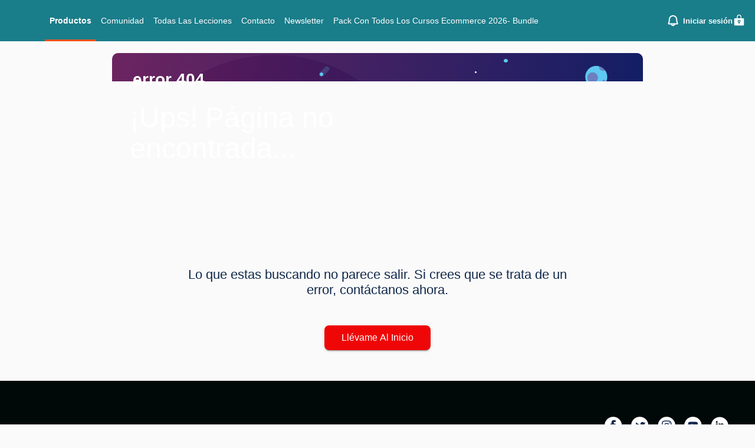

--- FILE ---
content_type: text/css
request_url: https://d8avu785lzlph.cloudfront.net/styles-CTEMWH2A.css
body_size: 35190
content:
@charset "UTF-8";:root{--text-color: #667182;--text-primary: #11294f;--text-accent: #eb3b3b;--text-secondary: #2d343f;--text-link: #2973e0;--text-dark-green: #324435;--text-dark: rgba(22, 28, 26, .87);--text: rgba(22, 28, 26, .87);--text-secondary-light: #f5f5f5;--color-white: #ffffff;--color-warn: #f44336;--bg-color: #f2f2f2;--box-shadow: 0px 1px 3px rgba(126, 141, 160, .15);--box-shadow-primary: rgba(0, 0, 0, .16) 0px 1px 4px;--border-color: #dfe4ee;--border-color-primary: #d7e2ea;--fonts: "Inter", "Work Sans", sans-serif}@font-face{font-family:Work Sans;font-style:normal;font-weight:500;font-display:swap;src:url(https://d8avu785lzlph.cloudfront.net/assets/fonts/work-sans/QGYsz_wNahGAdqQ43Rh_c6DptfpA4cD3.woff2) format("woff2");unicode-range:U+0102-0103,U+0110-0111,U+0128-0129,U+0168-0169,U+01A0-01A1,U+01AF-01B0,U+1EA0-1EF9,U+20AB}@font-face{font-family:Work Sans;font-style:normal;font-weight:500;font-display:swap;src:url(https://d8avu785lzlph.cloudfront.net/assets/fonts/work-sans/QGYsz_wNahGAdqQ43Rh_cqDptfpA4cD3.woff2) format("woff2");unicode-range:U+0100-024F,U+0259,U+1E00-1EFF,U+2020,U+20A0-20AB,U+20AD-20CF,U+2113,U+2C60-2C7F,U+A720-A7FF}@font-face{font-family:Work Sans;font-style:normal;font-weight:500;font-display:swap;src:url(https://d8avu785lzlph.cloudfront.net/assets/fonts/work-sans/QGYsz_wNahGAdqQ43Rh_fKDptfpA4Q.woff2) format("woff2");unicode-range:U+0000-00FF,U+0131,U+0152-0153,U+02BB-02BC,U+02C6,U+02DA,U+02DC,U+2000-206F,U+2074,U+20AC,U+2122,U+2191,U+2193,U+2212,U+2215,U+FEFF,U+FFFD}@font-face{font-family:Work Sans;font-style:normal;font-weight:600;font-display:swap;src:url(https://d8avu785lzlph.cloudfront.net/assets/fonts/work-sans/QGYsz_wNahGAdqQ43Rh_c6DptfpA4cD3.woff2) format("woff2");unicode-range:U+0102-0103,U+0110-0111,U+0128-0129,U+0168-0169,U+01A0-01A1,U+01AF-01B0,U+1EA0-1EF9,U+20AB}@font-face{font-family:Work Sans;font-style:normal;font-weight:600;font-display:swap;src:url(https://d8avu785lzlph.cloudfront.net/assets/fonts/work-sans/QGYsz_wNahGAdqQ43Rh_cqDptfpA4cD3.woff2) format("woff2");unicode-range:U+0100-024F,U+0259,U+1E00-1EFF,U+2020,U+20A0-20AB,U+20AD-20CF,U+2113,U+2C60-2C7F,U+A720-A7FF}@font-face{font-family:Work Sans;font-style:normal;font-weight:600;font-display:swap;src:url(https://d8avu785lzlph.cloudfront.net/assets/fonts/work-sans/QGYsz_wNahGAdqQ43Rh_fKDptfpA4Q.woff2) format("woff2");unicode-range:U+0000-00FF,U+0131,U+0152-0153,U+02BB-02BC,U+02C6,U+02DA,U+02DC,U+2000-206F,U+2074,U+20AC,U+2122,U+2191,U+2193,U+2212,U+2215,U+FEFF,U+FFFD}@font-face{font-family:Work Sans;font-style:normal;font-weight:700;font-display:swap;src:url(https://d8avu785lzlph.cloudfront.net/assets/fonts/work-sans/QGYsz_wNahGAdqQ43Rh_c6DptfpA4cD3.woff2) format("woff2");unicode-range:U+0102-0103,U+0110-0111,U+0128-0129,U+0168-0169,U+01A0-01A1,U+01AF-01B0,U+1EA0-1EF9,U+20AB}@font-face{font-family:Work Sans;font-style:normal;font-weight:700;font-display:swap;src:url(https://d8avu785lzlph.cloudfront.net/assets/fonts/work-sans/QGYsz_wNahGAdqQ43Rh_cqDptfpA4cD3.woff2) format("woff2");unicode-range:U+0100-024F,U+0259,U+1E00-1EFF,U+2020,U+20A0-20AB,U+20AD-20CF,U+2113,U+2C60-2C7F,U+A720-A7FF}@font-face{font-family:Work Sans;font-style:normal;font-weight:700;font-display:swap;src:url(https://d8avu785lzlph.cloudfront.net/assets/fonts/work-sans/QGYsz_wNahGAdqQ43Rh_fKDptfpA4Q.woff2) format("woff2");unicode-range:U+0000-00FF,U+0131,U+0152-0153,U+02BB-02BC,U+02C6,U+02DA,U+02DC,U+2000-206F,U+2074,U+20AC,U+2122,U+2191,U+2193,U+2212,U+2215,U+FEFF,U+FFFD}@font-face{font-family:Inter;font-style:normal;font-weight:300;font-display:swap;src:url(https://d8avu785lzlph.cloudfront.net/assets/fonts/inter/UcC73FwrK3iLTeHuS_fvQtMwCp50KnMa2JL7W0Q5n-wU.woff2) format("woff2");unicode-range:U+0460-052F,U+1C80-1C88,U+20B4,U+2DE0-2DFF,U+A640-A69F,U+FE2E-FE2F}@font-face{font-family:Inter;font-style:normal;font-weight:300;font-display:swap;src:url(https://d8avu785lzlph.cloudfront.net/assets/fonts/inter/UcC73FwrK3iLTeHuS_fvQtMwCp50KnMa0ZL7W0Q5n-wU.woff2) format("woff2");unicode-range:U+0301,U+0400-045F,U+0490-0491,U+04B0-04B1,U+2116}@font-face{font-family:Inter;font-style:normal;font-weight:300;font-display:swap;src:url(https://d8avu785lzlph.cloudfront.net/assets/fonts/inter/UcC73FwrK3iLTeHuS_fvQtMwCp50KnMa2ZL7W0Q5n-wU.woff2) format("woff2");unicode-range:U+1F00-1FFF}@font-face{font-family:Inter;font-style:normal;font-weight:300;font-display:swap;src:url(https://d8avu785lzlph.cloudfront.net/assets/fonts/inter/UcC73FwrK3iLTeHuS_fvQtMwCp50KnMa1pL7W0Q5n-wU.woff2) format("woff2");unicode-range:U+0370-03FF}@font-face{font-family:Inter;font-style:normal;font-weight:300;font-display:swap;src:url(https://d8avu785lzlph.cloudfront.net/assets/fonts/inter/UcC73FwrK3iLTeHuS_fvQtMwCp50KnMa2pL7W0Q5n-wU.woff2) format("woff2");unicode-range:U+0102-0103,U+0110-0111,U+0128-0129,U+0168-0169,U+01A0-01A1,U+01AF-01B0,U+1EA0-1EF9,U+20AB}@font-face{font-family:Inter;font-style:normal;font-weight:300;font-display:swap;src:url(https://d8avu785lzlph.cloudfront.net/assets/fonts/inter/UcC73FwrK3iLTeHuS_fvQtMwCp50KnMa25L7W0Q5n-wU.woff2) format("woff2");unicode-range:U+0100-024F,U+0259,U+1E00-1EFF,U+2020,U+20A0-20AB,U+20AD-20CF,U+2113,U+2C60-2C7F,U+A720-A7FF}@font-face{font-family:Inter;font-style:normal;font-weight:300;font-display:swap;src:url(https://d8avu785lzlph.cloudfront.net/assets/fonts/inter/UcC73FwrK3iLTeHuS_fvQtMwCp50KnMa1ZL7W0Q5nw.woff2) format("woff2");unicode-range:U+0000-00FF,U+0131,U+0152-0153,U+02BB-02BC,U+02C6,U+02DA,U+02DC,U+2000-206F,U+2074,U+20AC,U+2122,U+2191,U+2193,U+2212,U+2215,U+FEFF,U+FFFD}@font-face{font-family:Inter;font-style:normal;font-weight:400;font-display:swap;src:url(https://d8avu785lzlph.cloudfront.net/assets/fonts/inter/UcC73FwrK3iLTeHuS_fvQtMwCp50KnMa2JL7W0Q5n-wU.woff2) format("woff2");unicode-range:U+0460-052F,U+1C80-1C88,U+20B4,U+2DE0-2DFF,U+A640-A69F,U+FE2E-FE2F}@font-face{font-family:Inter;font-style:normal;font-weight:400;font-display:swap;src:url(https://d8avu785lzlph.cloudfront.net/assets/fonts/inter/UcC73FwrK3iLTeHuS_fvQtMwCp50KnMa0ZL7W0Q5n-wU.woff2) format("woff2");unicode-range:U+0301,U+0400-045F,U+0490-0491,U+04B0-04B1,U+2116}@font-face{font-family:Inter;font-style:normal;font-weight:400;font-display:swap;src:url(https://d8avu785lzlph.cloudfront.net/assets/fonts/inter/UcC73FwrK3iLTeHuS_fvQtMwCp50KnMa2ZL7W0Q5n-wU.woff2) format("woff2");unicode-range:U+1F00-1FFF}@font-face{font-family:Inter;font-style:normal;font-weight:400;font-display:swap;src:url(https://d8avu785lzlph.cloudfront.net/assets/fonts/inter/UcC73FwrK3iLTeHuS_fvQtMwCp50KnMa1pL7W0Q5n-wU.woff2) format("woff2");unicode-range:U+0370-03FF}@font-face{font-family:Inter;font-style:normal;font-weight:400;font-display:swap;src:url(https://d8avu785lzlph.cloudfront.net/assets/fonts/inter/UcC73FwrK3iLTeHuS_fvQtMwCp50KnMa2pL7W0Q5n-wU.woff2) format("woff2");unicode-range:U+0102-0103,U+0110-0111,U+0128-0129,U+0168-0169,U+01A0-01A1,U+01AF-01B0,U+1EA0-1EF9,U+20AB}@font-face{font-family:Inter;font-style:normal;font-weight:400;font-display:swap;src:url(https://d8avu785lzlph.cloudfront.net/assets/fonts/inter/UcC73FwrK3iLTeHuS_fvQtMwCp50KnMa25L7W0Q5n-wU.woff2) format("woff2");unicode-range:U+0100-024F,U+0259,U+1E00-1EFF,U+2020,U+20A0-20AB,U+20AD-20CF,U+2113,U+2C60-2C7F,U+A720-A7FF}@font-face{font-family:Inter;font-style:normal;font-weight:400;font-display:swap;src:url(https://d8avu785lzlph.cloudfront.net/assets/fonts/inter/UcC73FwrK3iLTeHuS_fvQtMwCp50KnMa1ZL7W0Q5nw.woff2) format("woff2");unicode-range:U+0000-00FF,U+0131,U+0152-0153,U+02BB-02BC,U+02C6,U+02DA,U+02DC,U+2000-206F,U+2074,U+20AC,U+2122,U+2191,U+2193,U+2212,U+2215,U+FEFF,U+FFFD}@font-face{font-family:Inter;font-style:normal;font-weight:500;font-display:swap;src:url(https://d8avu785lzlph.cloudfront.net/assets/fonts/inter/UcC73FwrK3iLTeHuS_fvQtMwCp50KnMa2JL7W0Q5n-wU.woff2) format("woff2");unicode-range:U+0460-052F,U+1C80-1C88,U+20B4,U+2DE0-2DFF,U+A640-A69F,U+FE2E-FE2F}@font-face{font-family:Inter;font-style:normal;font-weight:500;font-display:swap;src:url(https://d8avu785lzlph.cloudfront.net/assets/fonts/inter/UcC73FwrK3iLTeHuS_fvQtMwCp50KnMa0ZL7W0Q5n-wU.woff2) format("woff2");unicode-range:U+0301,U+0400-045F,U+0490-0491,U+04B0-04B1,U+2116}@font-face{font-family:Inter;font-style:normal;font-weight:500;font-display:swap;src:url(https://d8avu785lzlph.cloudfront.net/assets/fonts/inter/UcC73FwrK3iLTeHuS_fvQtMwCp50KnMa2ZL7W0Q5n-wU.woff2) format("woff2");unicode-range:U+1F00-1FFF}@font-face{font-family:Inter;font-style:normal;font-weight:500;font-display:swap;src:url(https://d8avu785lzlph.cloudfront.net/assets/fonts/inter/UcC73FwrK3iLTeHuS_fvQtMwCp50KnMa1pL7W0Q5n-wU.woff2) format("woff2");unicode-range:U+0370-03FF}@font-face{font-family:Inter;font-style:normal;font-weight:500;font-display:swap;src:url(https://d8avu785lzlph.cloudfront.net/assets/fonts/inter/UcC73FwrK3iLTeHuS_fvQtMwCp50KnMa2pL7W0Q5n-wU.woff2) format("woff2");unicode-range:U+0102-0103,U+0110-0111,U+0128-0129,U+0168-0169,U+01A0-01A1,U+01AF-01B0,U+1EA0-1EF9,U+20AB}@font-face{font-family:Inter;font-style:normal;font-weight:500;font-display:swap;src:url(https://d8avu785lzlph.cloudfront.net/assets/fonts/inter/UcC73FwrK3iLTeHuS_fvQtMwCp50KnMa25L7W0Q5n-wU.woff2) format("woff2");unicode-range:U+0100-024F,U+0259,U+1E00-1EFF,U+2020,U+20A0-20AB,U+20AD-20CF,U+2113,U+2C60-2C7F,U+A720-A7FF}@font-face{font-family:Inter;font-style:normal;font-weight:500;font-display:swap;src:url(https://d8avu785lzlph.cloudfront.net/assets/fonts/inter/UcC73FwrK3iLTeHuS_fvQtMwCp50KnMa1ZL7W0Q5nw.woff2) format("woff2");unicode-range:U+0000-00FF,U+0131,U+0152-0153,U+02BB-02BC,U+02C6,U+02DA,U+02DC,U+2000-206F,U+2074,U+20AC,U+2122,U+2191,U+2193,U+2212,U+2215,U+FEFF,U+FFFD}@font-face{font-family:Inter;font-style:normal;font-weight:600;font-display:swap;src:url(https://d8avu785lzlph.cloudfront.net/assets/fonts/inter/UcC73FwrK3iLTeHuS_fvQtMwCp50KnMa2JL7W0Q5n-wU.woff2) format("woff2");unicode-range:U+0460-052F,U+1C80-1C88,U+20B4,U+2DE0-2DFF,U+A640-A69F,U+FE2E-FE2F}@font-face{font-family:Inter;font-style:normal;font-weight:600;font-display:swap;src:url(https://d8avu785lzlph.cloudfront.net/assets/fonts/inter/UcC73FwrK3iLTeHuS_fvQtMwCp50KnMa0ZL7W0Q5n-wU.woff2) format("woff2");unicode-range:U+0301,U+0400-045F,U+0490-0491,U+04B0-04B1,U+2116}@font-face{font-family:Inter;font-style:normal;font-weight:600;font-display:swap;src:url(https://d8avu785lzlph.cloudfront.net/assets/fonts/inter/UcC73FwrK3iLTeHuS_fvQtMwCp50KnMa2ZL7W0Q5n-wU.woff2) format("woff2");unicode-range:U+1F00-1FFF}@font-face{font-family:Inter;font-style:normal;font-weight:600;font-display:swap;src:url(https://d8avu785lzlph.cloudfront.net/assets/fonts/inter/UcC73FwrK3iLTeHuS_fvQtMwCp50KnMa1pL7W0Q5n-wU.woff2) format("woff2");unicode-range:U+0370-03FF}@font-face{font-family:Inter;font-style:normal;font-weight:600;font-display:swap;src:url(https://d8avu785lzlph.cloudfront.net/assets/fonts/inter/UcC73FwrK3iLTeHuS_fvQtMwCp50KnMa2pL7W0Q5n-wU.woff2) format("woff2");unicode-range:U+0102-0103,U+0110-0111,U+0128-0129,U+0168-0169,U+01A0-01A1,U+01AF-01B0,U+1EA0-1EF9,U+20AB}@font-face{font-family:Inter;font-style:normal;font-weight:600;font-display:swap;src:url(https://d8avu785lzlph.cloudfront.net/assets/fonts/inter/UcC73FwrK3iLTeHuS_fvQtMwCp50KnMa25L7W0Q5n-wU.woff2) format("woff2");unicode-range:U+0100-024F,U+0259,U+1E00-1EFF,U+2020,U+20A0-20AB,U+20AD-20CF,U+2113,U+2C60-2C7F,U+A720-A7FF}@font-face{font-family:Inter;font-style:normal;font-weight:600;font-display:swap;src:url(https://d8avu785lzlph.cloudfront.net/assets/fonts/inter/UcC73FwrK3iLTeHuS_fvQtMwCp50KnMa1ZL7W0Q5nw.woff2) format("woff2");unicode-range:U+0000-00FF,U+0131,U+0152-0153,U+02BB-02BC,U+02C6,U+02DA,U+02DC,U+2000-206F,U+2074,U+20AC,U+2122,U+2191,U+2193,U+2212,U+2215,U+FEFF,U+FFFD}@font-face{font-family:Inter;font-style:normal;font-weight:700;font-display:swap;src:url(https://d8avu785lzlph.cloudfront.net/assets/fonts/inter/Inter-Bold.ttf) format("woff2");unicode-range:U+0000-00FF,U+0131,U+0152-0153,U+02BB-02BC,U+02C6,U+02DA,U+02DC,U+2000-206F,U+2074,U+20AC,U+2122,U+2191,U+2193,U+2212,U+2215,U+FEFF,U+FFFD}@font-face{font-family:Inter;font-style:normal;font-weight:800;font-display:swap;src:url(https://d8avu785lzlph.cloudfront.net/assets/fonts/inter/Inter-ExtraBold.ttf) format("woff2");unicode-range:U+0000-00FF,U+0131,U+0152-0153,U+02BB-02BC,U+02C6,U+02DA,U+02DC,U+2000-206F,U+2074,U+20AC,U+2122,U+2191,U+2193,U+2212,U+2215,U+FEFF,U+FFFD}@font-face{font-family:Poppins;src:url(https://d8avu785lzlph.cloudfront.net/assets/certificates/font-families/Poppins/Poppins-Italic.woff2) format("woff2"),url(https://d8avu785lzlph.cloudfront.net/assets/certificates/font-families/Poppins/Poppins-Italic.woff) format("woff"),url(https://d8avu785lzlph.cloudfront.net/assets/certificates/font-families/Poppins/Poppins-Italic.ttf) format("truetype");font-weight:400;font-style:italic;font-display:swap}@font-face{font-family:Poppins;src:url(https://d8avu785lzlph.cloudfront.net/assets/certificates/font-families/Poppins/Poppins-Regular.woff2) format("woff2"),url(https://d8avu785lzlph.cloudfront.net/assets/certificates/font-families/Poppins/Poppins-Regular.woff) format("woff"),url(https://d8avu785lzlph.cloudfront.net/assets/certificates/font-families/Poppins/Poppins-Regular.ttf) format("truetype");font-weight:400;font-style:normal;font-display:swap}@font-face{font-family:Poppins;src:url(https://d8avu785lzlph.cloudfront.net/assets/certificates/font-families/Poppins/Poppins-SemiBold.woff2) format("woff2"),url(https://d8avu785lzlph.cloudfront.net/assets/certificates/font-families/Poppins/Poppins-SemiBold.woff) format("woff"),url(https://d8avu785lzlph.cloudfront.net/assets/certificates/font-families/Poppins/Poppins-SemiBold.ttf) format("truetype");font-weight:600;font-style:normal;font-display:swap}@font-face{font-family:Pacifico;src:url(https://d8avu785lzlph.cloudfront.net/assets/certificates/font-families/Pacifico/Pacifico-Regular.woff2) format("woff2"),url(https://d8avu785lzlph.cloudfront.net/assets/certificates/font-families/Pacifico/Pacifico-Regular.woff) format("woff"),url(https://d8avu785lzlph.cloudfront.net/assets/certificates/font-families/Pacifico/Pacifico-Regular.ttf) format("truetype");font-weight:400;font-style:normal;font-display:swap}@font-face{font-family:Roboto;src:url(https://d8avu785lzlph.cloudfront.net/assets/certificates/font-families/Roboto/Roboto-Italic.woff2) format("woff2"),url(https://d8avu785lzlph.cloudfront.net/assets/certificates/font-families/Roboto/Roboto-Italic.woff) format("woff"),url(https://d8avu785lzlph.cloudfront.net/assets/certificates/font-families/Roboto/Roboto-Italic.ttf) format("truetype");font-weight:400;font-style:italic;font-display:swap}@font-face{font-family:Roboto;src:url(https://d8avu785lzlph.cloudfront.net/assets/certificates/font-families/Roboto/Roboto-Regular.woff2) format("woff2"),url(https://d8avu785lzlph.cloudfront.net/assets/certificates/font-families/Roboto/Roboto-Regular.woff) format("woff"),url(https://d8avu785lzlph.cloudfront.net/assets/certificates/font-families/Roboto/Roboto-Regular.ttf) format("truetype");font-weight:400;font-style:normal;font-display:swap}@font-face{font-family:Roboto;src:url(https://d8avu785lzlph.cloudfront.net/assets/certificates/font-families/Roboto/Roboto-SemiBold.woff2) format("woff2"),url(https://d8avu785lzlph.cloudfront.net/assets/certificates/font-families/Roboto/Roboto-SemiBold.woff) format("woff"),url(https://d8avu785lzlph.cloudfront.net/assets/certificates/font-families/Roboto/Roboto-SemiBold.ttf) format("truetype");font-weight:600;font-style:normal;font-display:swap}@font-face{font-family:Roboto;src:url(https://d8avu785lzlph.cloudfront.net/assets/certificates/font-families/Roboto/Roboto-SemiBoldItalic.woff2) format("woff2"),url(https://d8avu785lzlph.cloudfront.net/assets/certificates/font-families/Roboto/Roboto-SemiBoldItalic.woff) format("woff"),url(https://d8avu785lzlph.cloudfront.net/assets/certificates/font-families/Roboto/Roboto-SemiBoldItalic.ttf) format("truetype");font-weight:600;font-style:italic;font-display:swap}@font-face{font-family:Helvetica;src:url(https://d8avu785lzlph.cloudfront.net/assets/certificates/font-families/Helvetica/Helvetica-Regular.woff2) format("woff2"),url(https://d8avu785lzlph.cloudfront.net/assets/certificates/font-families/Helvetica/Helvetica-Regular.woff) format("woff"),url(https://d8avu785lzlph.cloudfront.net/assets/certificates/font-families/Helvetica/Helvetica-Regular.ttf) format("truetype");font-weight:400;font-style:normal;font-display:swap}@font-face{font-family:Helvetica;src:url(https://d8avu785lzlph.cloudfront.net/assets/certificates/font-families/Helvetica/Helvetica-Bold.woff2) format("woff2"),url(https://d8avu785lzlph.cloudfront.net/assets/certificates/font-families/Helvetica/Helvetica-Bold.woff) format("woff"),url(https://d8avu785lzlph.cloudfront.net/assets/certificates/font-families/Helvetica/Helvetica-Bold.ttf) format("truetype");font-weight:700;font-style:normal;font-display:swap}@font-face{font-family:Helvetica;src:url(https://d8avu785lzlph.cloudfront.net/assets/certificates/font-families/Helvetica/Helvetica-BoldOblique.woff2) format("woff2"),url(https://d8avu785lzlph.cloudfront.net/assets/certificates/font-families/Helvetica/Helvetica-BoldOblique.woff) format("woff"),url(https://d8avu785lzlph.cloudfront.net/assets/certificates/font-families/Helvetica/Helvetica-BoldOblique.ttf) format("truetype");font-weight:700;font-style:italic;font-display:swap}@font-face{font-family:Lato;src:url(https://d8avu785lzlph.cloudfront.net/assets/certificates/font-families/Lato/Lato-BoldItalic.woff2) format("woff2"),url(https://d8avu785lzlph.cloudfront.net/assets/certificates/font-families/Lato/Lato-BoldItalic.woff) format("woff"),url(https://d8avu785lzlph.cloudfront.net/assets/certificates/font-families/Lato/Lato-BoldItalic.ttf) format("truetype");font-weight:700;font-style:italic;font-display:swap}@font-face{font-family:Lato;src:url(https://d8avu785lzlph.cloudfront.net/assets/certificates/font-families/Lato/Lato-Bold.woff2) format("woff2"),url(https://d8avu785lzlph.cloudfront.net/assets/certificates/font-families/Lato/Lato-Bold.woff) format("woff"),url(https://d8avu785lzlph.cloudfront.net/assets/certificates/font-families/Lato/Lato-Bold.ttf) format("truetype");font-weight:700;font-style:normal;font-display:swap}@font-face{font-family:Lato;src:url(https://d8avu785lzlph.cloudfront.net/assets/certificates/font-families/Lato/Lato-Regular.woff2) format("woff2"),url(https://d8avu785lzlph.cloudfront.net/assets/certificates/font-families/Lato/Lato-Regular.woff) format("woff"),url(https://d8avu785lzlph.cloudfront.net/assets/certificates/font-families/Lato/Lato-Regular.ttf) format("truetype");font-weight:400;font-style:normal;font-display:swap}@font-face{font-family:Lato;src:url(https://d8avu785lzlph.cloudfront.net/assets/certificates/font-families/Lato/Lato-Italic.woff2) format("woff2"),url(https://d8avu785lzlph.cloudfront.net/assets/certificates/font-families/Lato/Lato-Italic.woff) format("woff"),url(https://d8avu785lzlph.cloudfront.net/assets/certificates/font-families/Lato/Lato-Italic.ttf) format("truetype");font-weight:400;font-style:italic;font-display:swap}.filler{flex:1 1 auto}.draggable{cursor:move!important}.cdk-drag-preview{padding:5px;font-family:Inter}.desktop-container{max-width:1000px;padding-top:140px;margin:0 auto;min-height:650px}.content-margin{margin:70px 0}@media screen and (max-width:991px){.content-margin{margin:60px 0}}.section-padding{padding:70px 0}.slim-page{min-width:700px;padding-top:140px}.form-buttons{margin-top:15px;display:flex;justify-content:flex-end;align-items:center;margin-right:5px}.page-title{display:flex;justify-content:center;font-weight:500;font-size:26px;color:var(--text-primary);margin-top:0;margin-bottom:2rem}@media screen and (max-width:991px){.page-title{margin-bottom:1.2rem}}.page-section{display:flex;justify-content:center;align-content:center}.section-label{margin-bottom:10px;margin-top:30px;font-size:1.17em;font-weight:700}.dialog-actions{display:flex;justify-content:flex-end}.file-upload{position:absolute;cursor:pointer;display:none}.buy-button{background:linear-gradient(#d60d17,#730004)}.buy-button:disabled{background:#00000042;cursor:not-allowed}.noselect{-webkit-touch-callout:none;-webkit-user-select:none;-khtml-user-select:none;-moz-user-select:none;-ms-user-select:none;user-select:none}.tab-container{display:flex;max-width:1000px;flex-direction:column;margin:10px;padding:30px}.add-button-panel{display:flex;flex-direction:column;justify-content:center;align-items:center;margin:30px 10px 10px}.add-button-panel button{margin-top:20px}.controls-form{display:flex;flex-direction:column}.controls-form .toggle-command{margin-bottom:20px}.form-buttons button{margin-left:10px}.form-field-error{color:#f44336;font-size:14px;font-family:var(--fonts)}.field-hint{font-family:var(--fonts);margin-top:3px;color:#0000008a;font-size:13px}mat-divider.divider{margin-top:20px}.no-content{border-radius:4px;display:flex;justify-content:center;align-items:center;margin:100px 10px 0}.uppercase{text-transform:uppercase}.lowercase{text-transform:lowercase}.spinner-container{position:fixed;height:100%;width:100%;display:flex;justify-content:center;align-items:center;top:0;left:0;background:#00000052;z-index:2000}.text-box{border-radius:4px;background:#dcdcdc;padding:15px;font-size:16px;color:#1a2326cc;line-height:25px;display:flex}.text-box .edit-button{align-self:flex-end}mat-card.card-section{padding:0;background:#fafafa}mat-card.card-section .mat-toolbar-single-row{height:40px;font-size:18px}mat-card.card-section mat-card-content{padding:16px}mat-card.card-section{max-width:700px;margin:0 auto 60px}.card-note-container{display:flex}.card-note-container .card-logo{margin-top:10px;width:111px;height:69px}.card-note-container .card-notes{margin-left:10px}.warning{display:flex;align-items:center;margin-bottom:20px;font-family:var(--fonts)}.warning .mat-icon{margin-right:10px}.lesson-row{display:flex;align-items:center;min-height:48px;border-top:1px solid rgba(0,0,0,.12);color:#1a2326cc;cursor:pointer;outline:none;padding-left:10px;padding-top:.5rem;padding-bottom:.5rem}.lesson-row:hover{background:#f2f3f5;border-top-color:#f2f3f5}.lesson-icon{flex:0 0 35px;color:#161c1ade;display:flex}.lesson-list-icon{max-height:27px;margin-right:5px}.lesson-number{flex:0 0 20px;margin-left:3px;margin-right:3px}.lesson-pro{flex:0 0 25px;margin-right:10px}.lesson-duration{display:flex;margin-left:15px;margin-right:15px;align-items:center}.lesson-duration .duration-icon{margin-right:10px}.lesson-viewed{margin-left:10px;margin-right:15px}.pro-icon{color:#fff;background:#0280e2;border-radius:3px;font-size:16px;text-align:center;vertical-align:middle;line-height:20px;width:20px;height:20px}.lesson-row.active-lesson{background:#05677d;color:#fff}.lesson-row.active-lesson .lesson-icon{color:#fff}.lesson-row.active-lesson:hover{background:#05677d;border-top-color:#05677d;color:#fff}em{font-style:italic}.mat-form-field-appearance-outline .mat-form-field-infix{padding:.5em 0!important;border-top:.42em solid transparent!important}.not-allowed{cursor:not-allowed}.info-note{display:flex;align-items:start;color:#31708f;background-color:#d9edf7;border-color:#bce8f1;border-radius:8px;padding:8px 10px}.info-note mat-icon{margin-right:5px}.info-note svg{width:1rem;height:1rem}.info-note .info-note-des{margin-left:6px;font-size:.875rem}.warn-note{display:flex;align-items:center;color:#8a6d3b;background-color:#fcf8e3;border-color:#faebcc;border-radius:4px;padding:0 10px}.warn-note mat-icon{margin-right:5px}.stretch-container{display:flex;position:relative}.stretch-container .stretch-content{z-index:100;position:absolute;top:50%;left:50%;transform:translate(-50%,-50%)}.welcome-message{background:#fafafa!important;color:#2a302ede!important}.backdrop-modal-panel{background:#00000094}.modal-panel,.mat-mdc-dialog-container,.mat-mdc-dialog-container .mdc-dialog__surface{border-radius:10px!important}.feature-row{display:flex;margin-bottom:10px}.feature-item{display:flex;background-color:#0000000a;border-bottom:1px solid lightgray;padding:.75em .25em 0 .75em;height:35px;align-items:flex-start}@media screen and (max-width:959px){.modal-panel{min-width:0!important;max-width:100%!important;max-height:100%!important;width:100%!important;height:100%!important}.modal-panel .mat-dialog-container{border-radius:0;padding:14px!important}}@media screen and (max-width:500px){pre{max-width:unset!important}}.ql-view-html .htmlembed iframe{width:100%}.ql-view-html .ql-editor{padding:0}.ql-view-html .ql-editor p{color:#2d343f;margin-bottom:1rem}.ql-view-html .ql-editor h1,.ql-view-html .ql-editor h2,.ql-view-html .ql-editor h3,.ql-view-html .ql-editor h4,.ql-view-html .ql-editor h5,.ql-view-html .ql-editor h6{color:#051e40}.ql-view-html .ql-editor p,.ql-view-html .ql-editor ul li,.ql-view-html .ql-editor ol li{color:#2d343f;font-size:.875rem;font-weight:400;line-height:1.6rem;word-break:break-word}.ql-view-html .ql-editor img{border-radius:.75rem}.ql-editor pad p{margin-bottom:22px!important}.ql-editor h1,.ql-editor h2,.ql-editor h3,.ql-editor h4,.ql-editor h5,.ql-editor h6{margin:1em 0!important}.ql-editor p,.ql-editor blockquote{font-size:16px;line-height:1.5rem}.ql-editor ul li,.ql-editor ol li{line-height:22px}.ql-align-center{text-align:center}.ql-align-right{text-align:right}.ql-align-justify{text-align:justify}.left-spacer{margin-right:auto}.right-spacer{margin-left:auto}.admin-screen{min-height:420px}@-moz-document url-prefix(){.top-menu a{font-weight:400!important}mat-toolbar{font-weight:400!important}button.mat-raised-button{font-weight:400!important}}.no-select{-webkit-touch-callout:none;-webkit-user-select:none;-khtml-user-select:none;-moz-user-select:none;-ms-user-select:none;user-select:none}video::cue{max-width:400px;font-family:sans-serif;font-weight:400;color:#fff;background:#0006;border-radius:4vmin}body .ql-snow .ql-tooltip{left:5px!important;min-width:500px}body .ql-snow .ql-tooltip input[type=text]{width:345px}body .ql-snow .ql-editor blockquote{margin-bottom:20px}.ql-video{width:90%;height:345px}@media only screen and (max-width:599.98px)and (orientation:portrait){.ql-video{width:auto;height:auto}}.html-content img{max-width:100%}.html-content ol li,.html-content ul li{margin-bottom:10px}.html-content pre{background:var(--text-secondary);border-radius:10px;padding:20px 30px;color:var(--color-white);white-space:unset;word-break:break-all}.html-content pre.ql-syntax{white-space:pre;background:#23241f}.html-content blockquote{border-left:2px solid var(--text-link);padding-left:22px;padding-top:5px;padding-bottom:5px;margin-left:unset;margin-right:unset}.html-content a{text-decoration:none;cursor:pointer;color:var(--text-link);padding-left:30px;background-color:transparent;background-image:url(https://d8avu785lzlph.cloudfront.net/images/neo-icons/link-clip.svg);background-repeat:no-repeat;background-position:left center;word-break:break-all}.loading-spinner{display:flex;justify-content:center;align-items:center}.test-pill{display:flex;flex-direction:row;align-items:center;justify-content:center;border-radius:30px;background:#fffcb0;width:fit-content;padding:4px 10px;color:#d0a200;font-family:Inter;font-size:14px;font-style:normal;font-weight:600;text-transform:capitalize}.test-pill-mt{margin-bottom:5px}.test-pill-mb{margin-bottom:10px}.test-pill-mr{margin-right:10px}.test-pill-ml{margin-left:10px}.container{--bs-gutter-x: 1.5rem;--bs-gutter-y: 0;width:100%;padding-right:calc(var(--bs-gutter-x) * .5);padding-left:calc(var(--bs-gutter-x) * .5);margin-right:auto;margin-left:auto}@media(max-width:576px){.container{max-width:100%}}@media(min-width:576px){.container{max-width:540px}}@media(min-width:768px){.container{max-width:720px}}@media(min-width:992px){.container{max-width:960px}}@media(min-width:1200px){.container{max-width:1140px}}@media(min-width:1400px){.container{max-width:1200px}}.row{--bs-gutter-x: 1.5rem;--bs-gutter-y: 0;display:flex;flex-wrap:wrap;margin-top:calc(var(--bs-gutter-y) * -1);margin-right:calc(var(--bs-gutter-x) * -.5);margin-left:calc(var(--bs-gutter-x) * -.5)}.row>*{padding-right:calc(var(--bs-gutter-x) * .5);padding-left:calc(var(--bs-gutter-x) * .5)}.col{flex:1 0 0%}.col-auto{flex:0 0 auto;width:auto}.col-1{flex:0 0 auto;width:8.33333333%}.col-2{flex:0 0 auto;width:16.66666667%}.col-3{flex:0 0 auto;width:25%}.col-4{flex:0 0 auto;width:33.33333333%}.col-5{flex:0 0 auto;width:41.66666667%}.col-6{flex:0 0 auto;width:50%}.col-7{flex:0 0 auto;width:58.33333333%}.col-8{flex:0 0 auto;width:66.66666667%}.col-9{flex:0 0 auto;width:75%}.col-10{flex:0 0 auto;width:83.33333333%}.col-11{flex:0 0 auto;width:91.66666667%}.col-12{flex:0 0 auto;width:100%}@media(min-width:576px){.col-sm{flex:1 0 0%}.col-sm-auto{flex:0 0 auto;width:auto}.col-sm-1{flex:0 0 auto;width:8.33333333%}.col-sm-2{flex:0 0 auto;width:16.66666667%}.col-sm-3{flex:0 0 auto;width:25%}.col-sm-4{flex:0 0 auto;width:33.33333333%}.col-sm-5{flex:0 0 auto;width:41.66666667%}.col-sm-6{flex:0 0 auto;width:50%}.col-sm-7{flex:0 0 auto;width:58.33333333%}.col-sm-8{flex:0 0 auto;width:66.66666667%}.col-sm-9{flex:0 0 auto;width:75%}.col-sm-10{flex:0 0 auto;width:83.33333333%}.col-sm-11{flex:0 0 auto;width:91.66666667%}.col-sm-12{flex:0 0 auto;width:100%}}@media(min-width:768px){.col-md{flex:1 0 0%}.col-md-auto{flex:0 0 auto;width:auto}.col-md-1{flex:0 0 auto;width:8.33333333%}.col-md-2{flex:0 0 auto;width:16.66666667%}.col-md-3{flex:0 0 auto;width:25%}.col-md-4{flex:0 0 auto;width:33.33333333%}.col-md-5{flex:0 0 auto;width:41.66666667%}.col-md-6{flex:0 0 auto;width:50%}.col-md-7{flex:0 0 auto;width:58.33333333%}.col-md-8{flex:0 0 auto;width:66.66666667%}.col-md-9{flex:0 0 auto;width:75%}.col-md-10{flex:0 0 auto;width:83.33333333%}.col-md-11{flex:0 0 auto;width:91.66666667%}.col-md-12{flex:0 0 auto;width:100%}}@media(min-width:992px){.col-lg{flex:1 0 0%}.col-lg-auto{flex:0 0 auto;width:auto}.col-lg-1{flex:0 0 auto;width:8.33333333%}.col-lg-2{flex:0 0 auto;width:16.66666667%}.col-lg-3{flex:0 0 auto;width:25%}.col-lg-4{flex:0 0 auto;width:33.33333333%}.col-lg-5{flex:0 0 auto;width:41.66666667%}.col-lg-6{flex:0 0 auto;width:50%}.col-lg-7{flex:0 0 auto;width:58.33333333%}.col-lg-8{flex:0 0 auto;width:66.66666667%}.col-lg-9{flex:0 0 auto;width:75%}.col-lg-10{flex:0 0 auto;width:83.33333333%}.col-lg-11{flex:0 0 auto;width:91.66666667%}.col-lg-12{flex:0 0 auto;width:100%}}@media(min-width:1200px){.col-xl{flex:1 0 0%}.col-xl-auto{flex:0 0 auto;width:auto}.col-xl-1{flex:0 0 auto;width:8.33333333%}.col-xl-2{flex:0 0 auto;width:16.66666667%}.col-xl-3{flex:0 0 auto;width:25%}.col-xl-4{flex:0 0 auto;width:33.33333333%}.col-xl-5{flex:0 0 auto;width:41.66666667%}.col-xl-6{flex:0 0 auto;width:50%}.col-xl-7{flex:0 0 auto;width:58.33333333%}.col-xl-8{flex:0 0 auto;width:66.66666667%}.col-xl-9{flex:0 0 auto;width:75%}.col-xl-10{flex:0 0 auto;width:83.33333333%}.col-xl-11{flex:0 0 auto;width:91.66666667%}.col-xl-12{flex:0 0 auto;width:100%}}@media(min-width:1400px){.col-xxl{flex:1 0 0%}.col-xxl-auto{flex:0 0 auto;width:auto}.col-xxl-1{flex:0 0 auto;width:8.33333333%}.col-xxl-2{flex:0 0 auto;width:16.66666667%}.col-xxl-3{flex:0 0 auto;width:25%}.col-xxl-4{flex:0 0 auto;width:33.33333333%}.col-xxl-5{flex:0 0 auto;width:41.66666667%}.col-xxl-6{flex:0 0 auto;width:50%}.col-xxl-7{flex:0 0 auto;width:58.33333333%}.col-xxl-8{flex:0 0 auto;width:66.66666667%}.col-xxl-9{flex:0 0 auto;width:75%}.col-xxl-10{flex:0 0 auto;width:83.33333333%}.col-xxl-11{flex:0 0 auto;width:91.66666667%}.col-xxl-12{flex:0 0 auto;width:100%}}.w-100{width:100%}.h-100{height:100%!important}.d-flex{display:flex!important}.flex-column{flex-direction:column}.align-items-center{align-items:center!important}.align-items-start{align-items:start!important}.align-items-end{align-items:end!important}.justify-content-between{justify-content:space-between!important}.justify-content-center{justify-content:center!important}.justify-content-start{justify-content:start!important}.justify-content-end{justify-content:end!important}.flex-wrap{flex-wrap:wrap!important}.form-checkbox{display:flex;align-items:start}.form-checkbox .form-checkbox-input{height:1rem;width:1rem;font-size:1rem;border:1px solid #a1b1c6;background-color:var(--color-white);box-shadow:none;position:relative;cursor:pointer;margin:0}.form-checkbox .form-checkbox-input:checked{box-shadow:#11111a1a 0 4px 16px,#11111a0d 0 8px 32px;background-color:var(--text-primary)}.form-checkbox span{padding-left:12px}.form-radio .input-form-radio{height:1rem;width:1rem;font-size:1rem;background-color:#fff;border:1px solid #a1b1c6;accent-color:#eb3b3b;box-shadow:none;top:3px;position:relative;cursor:pointer}.form-radio .input-form-radio:checked{box-shadow:#11111a1a 0 4px 16px,#11111a0d 0 8px 32px;background-color:#eb3b3b!important}.form-group{margin-bottom:15px;display:flex;flex-direction:column}.form-group .main-label{font-size:.875rem;font-weight:500;color:#11294f;margin-bottom:.75rem}.form-group .form-control,.form-group textarea{width:100%;height:100%;border:1px solid #d7e2ea;color:#667182;font-size:.875rem;line-height:1rem;font-weight:400;background:#fbfbfc;border-radius:.5rem;padding:14px 18px;font-family:Arial,Helvetica,sans-serif}.form-group .form-control:focus,.form-group textarea:focus{outline:none;box-shadow:#00000005 0 1px 3px,#1b1f2326 0 0 0 1px}.form-group .form-control:disabled,.form-group textarea:disabled{border:1px Solid #d7e2ea}.form-group .form-control.ng-invalid.ng-dirty,.form-group textarea.ng-invalid.ng-dirty{border:1px solid red}.form-group .form-control.ng-invalid.ng-dirty:focus,.form-group textarea.ng-invalid.ng-dirty:focus{box-shadow:none}.form-group label{font-size:11px;font-weight:400;line-height:13px;color:#a1b1c6;padding:0!important;margin-top:5px}.form-group .error{color:#eb3b3b;font-weight:400;font-size:11px;line-height:15px;display:flex;align-items:center;margin-top:5px}.form-group .error .material-symbols-outlined{font-size:13px;margin-right:8px;overflow:visible!important}.form-group .form-control-header{display:flex;justify-content:space-between;margin-bottom:.5rem}.form-group .form-control-header .form-control-header-title{display:flex;align-items:center;gap:.5rem}.form-group .form-control-header .form-control-header-title.flex-column{flex-direction:column;align-items:start;margin-bottom:.5rem}.form-group .form-control-header .form-control-header-title{color:#11294f;font-family:Inter;font-size:.875rem;font-weight:500;line-height:.875rem}.form-group .form-control-header .form-control-header-title h6{color:#11294f;font-size:.875rem;font-weight:500;line-height:1.25rem;margin:0}.form-group .form-control-header .form-control-header-title .subtitle{color:#667182;font-size:.75rem;font-weight:400;line-height:1rem}.form-group .form-input-ai{display:flex;align-items:start;gap:.5rem}.form-group .form-input-ai .form-input-ai-wrapper{text-align:end;width:100%}.form-group .form-input-ai .ai-btn-link{margin-top:.25rem}.form-group .form-input-ai .material-symbols-outlined.magic-icon{margin-left:10px;margin-top:-20px;cursor:pointer;color:#004cbb}.form-group .form-input-ai .material-symbols-outlined.disabled{color:#c1c9d5}.form-group .ai-link-label{display:flex;justify-content:space-between;align-items:center;margin-bottom:.75rem}.form-group .ai-link-label .main-label{margin-bottom:0}@media screen and (max-width:600px){.form-group .ai-link-label{flex-direction:column;align-items:start}.form-group .ai-link-label .ai-btn-link{margin-top:.875rem;margin-left:auto}}.admin-card{border:1px solid var(--border-color-primary);border-radius:6px;margin-bottom:15px;box-shadow:var(--box-shadow);background-color:var(--color-white)!important}.admin-card ::ng-deep .mat-mdc-form-field .mat-form-field{background-color:var(--color-white)}.admin-card ::ng-deep .mat-mdc-form-field .mat-form-field label{margin-top:6px}.admin-card ::ng-deep .mat-mdc-form-field .mat-form-field input{background:var(--color-white);border-radius:4px;border:1px solid var(--border-color-primary)!important;color:var(--text-color);font-size:14px!important;font-weight:400;height:30px;margin-top:10px}.admin-card ::ng-deep .mat-mdc-form-field .mat-form-field input:focus{outline:none;box-shadow:#00000005 0 1px 3px,#1b1f2326 0 0 0 1px}.admin-card .material-symbols-outlined{cursor:pointer}.admin-card p{font-size:13px;line-height:20px;font-weight:400;color:var(--text-color);margin-bottom:1rem}.admin-card .margin-right{margin-right:10px!important}.admin-card .mat-mdc-raised-button.mat-primary:not([disabled]).btn-primary{padding:0rem 2.5rem;font-weight:600;font-size:13px;height:42px;border-radius:6px}.admin-card-body{border-bottom:1px solid var(--border-color);padding:1.5rem 3rem}.admin-card-body .admin-card-title{color:var(--text-primary);font-size:18px;line-height:22px;font-weight:600;margin-bottom:1.2rem;margin-top:0;display:flex;align-items:center}.admin-card-body .admin-card-title span{padding-right:8px;font-size:2rem}.admin-card-body .admin-card-sub-title{color:var(--text-primary);font-size:14px;font-weight:600;margin-top:0;margin-bottom:1rem}.admin-card-body .admin-card-title-des{font-size:13px;line-height:20px;font-weight:400;color:var(--text-color)}.admin-card-body .settings-actions{display:flex;justify-content:flex-end;margin-top:1.4rem}.admin-card-body.px-0{padding-left:0;padding-right:0;border-bottom:none}@media screen and (max-width:600px){.admin-card-body{padding:1rem!important}.admin-card-body .admin-card-title-des,.admin-card-body .admin-card-title{text-align:center}.admin-card-body .settings-actions,.admin-card-body .admin-card-title{justify-content:center!important}}.admin-screen-container{margin-top:-40px}.admin-screen-container .bg-light-blue{background-color:#e1f4ff}.admin-screen-container .bg-light-pruple{background-color:#ece1ff}.admin-screen-container .bg-light-green{background-color:#c2fff4}.admin-screen-container .bg-light-red{background-color:#ffeaea}.admin-screen-container .bg-light-orange{background-color:#ffeee4}.admin-screen-container .bg-green{background-color:#29e0931a}.admin-screen-container .bg-blue{background-color:#2973e01a}.admin-screen-container .bg-sky-blue{background-color:#dcf9ff}.admin-screen-container hr{border-top:1px solid #eff3fa;margin:1.5rem 0}.admin-screen-container .top-header-img .manageImg{display:none}.admin-screen-container .top-header-img h6{color:#2d405d;font-size:.875rem;font-weight:500;margin:0 0 10px}.admin-screen-container .top-header-img p{font-size:.75rem;margin-bottom:0}.admin-screen-container .top-header-img .icon{margin-right:8px}.admin-screen-container .top-header-img .icon svg{width:1.2rem;height:1.2rem}@media screen and (min-width:767px){.admin-screen-container .top-header-img{position:relative}.admin-screen-container .top-header-img .manageImg{display:block;position:absolute;bottom:0;right:0}}.admin-screen-container .card-title{font-size:20px;font-weight:500;color:#11294f}.admin-screen-container .card-title-with-icon{display:flex}.admin-screen-container .card-title-with-icon svg{margin-right:11px}.admin-screen-container .card-sub-title{font-weight:500;font-size:18px;line-height:20px;color:#11294f;margin:0}.admin-screen-container .card-widget-title{color:#2d343f;font-size:1rem;font-weight:500;margin:0}.admin-screen-container .card-title-icon svg{width:1.5rem;height:1.5rem;align-items:center;--stroke-color: #11294f}.admin-screen-container .card-title-icon span{margin-left:10px}.admin-screen-container .card-body{box-shadow:0 2px 15px #7e8da026;background-color:#fff;padding:1.5rem 1.4rem;border-radius:10px;margin-bottom:1rem}.admin-screen-container .card-body .card-icon{height:42px;width:42px;border-radius:50%;display:flex;align-items:center;justify-content:center;margin:0 18px 0 0}.admin-screen-container .card-body .card-icon .icon{width:22px;height:22px}.admin-screen-container .card-body .card-icon .icon use{width:100%;height:100%}.admin-screen-container .card-body .card-margin{margin-top:1.2rem;padding:0 3.7rem}.admin-screen-container .card-body .card-margin-top{margin-top:1.2rem}.admin-screen-container .card-body .card-margin-left{margin-left:1.2rem}@media screen and (max-width:767px){.admin-screen-container .card-body{padding:1.5rem 1rem}.admin-screen-container .card-body .card-margin{padding:0}.admin-screen-container .card-body .card-img{margin-bottom:1rem}.admin-screen-container .card-body .card-img img{width:100px!important;height:100px!important}}.admin-screen-container .btn-actions{margin-top:1.8rem}.admin-screen-container .form-group .form-control{border-radius:10px;font-size:.875rem;color:#2d343f;font-weight:500}.admin-screen-container .form-group label{color:#4b5d7a}.admin-screen-container .form-group .custom-select{-webkit-appearance:none;cursor:pointer;background-image:url('data:image/svg+xml;charset=UTF-8,%3Csvg xmlns="http://www.w3.org/2000/svg" viewBox="0 0 24 24" fill="%23333"%3E%3Cpath d="M7 10l5 5 5-5z"/%3E%3C/svg%3E');background-repeat:no-repeat;background-position:right 10px center;background-size:18px}.admin-screen-container .hint{font-size:14px;line-height:1rem;font-weight:400!important;color:#2d343f!important}.admin-screen-container p{font-size:.875rem;line-height:20px;font-weight:400;color:#4b5d7a;margin:0;margin-bottom:1rem}.admin-screen-container .mb-0{margin-bottom:0rem!important}.admin-screen-container .card-widget-title{color:#2d343f;font-size:16px;font-weight:500;margin:0}.admin-screen-container .btn-admin-primary{min-width:120px}.admin-screen-container .btn-admin-actions{display:flex;align-items:center;gap:1rem;flex-wrap:wrap;margin-top:1.4rem}.admin-screen-container .btn-admin-actions .btn-widget{display:flex;align-items:center;flex-wrap:wrap;gap:1rem}@media screen and (max-width:600px){.admin-screen-container .widget-sm{display:flex;flex-direction:column;align-items:center}.admin-screen-container .widget-sm button{margin-top:1.2rem}.admin-screen-container .btn-admin-actions{display:flex;justify-content:center!important}}.admin-layout{background-color:#f7fafc}.admin-layout .layout-wrapper{padding:1.5rem 0 2.5rem 290px}.admin-layout .layout-wrapper .help-link{display:flex;justify-content:end;margin-bottom:8px;padding-right:8px}.admin-layout .layout-wrapper .help-link .help-icon{width:18px;height:18px}.admin-layout .layout-wrapper .help-link a{color:var(--text-link);font-size:13px;font-weight:600;text-decoration:none;display:flex;align-items:center}.admin-layout .layout-wrapper .help-link a span{margin-left:5px}@media screen and (max-width:600px){.admin-layout .layout-wrapper .help-link a .docs-link{display:none}}@media screen and (max-width:991px){.admin-layout .layout-wrapper{padding:25px 0}}@media screen and (min-width:991px){.admin-layout .container{max-width:100%!important}}@media screen and (min-width:1400px){.admin-layout .desktop-fixed-width{width:800px}.admin-layout .desktop-fixed-lg-width{width:900px}.admin-layout .desktop-fixed-xl-width{width:1000px}}.open-ai-int-slider mat-slider-visual-thumb .mdc-slider__thumb-knob{background-color:#4b5e79;height:30px;width:9px;border:none;border-radius:22%;box-shadow:0 2px 2px #00000024,0 3px 1px #0000001f,0 1px 5px #0003;top:20px}.open-ai-int-slider mat-slider-visual-thumb .mat-focus-indicator{background:none}.open-ai-int-slider .mdc-slider__track{position:relative}.open-ai-int-slider .mdc-slider__track:before{content:"";width:100%;height:15px;background:repeating-linear-gradient(90deg,transparent,transparent 40px,#ccc 40px,#ccc 42px);position:absolute;top:-5px;left:0;pointer-events:none;z-index:-1}.ai-assistant-slider mat-slider-visual-thumb .mdc-slider__thumb-knob{border-width:5px!important;border-color:#2973e0!important;padding:5px!important}.left-auto{margin-left:auto}.edit-course-wrapper{padding-bottom:65px;background-color:#f0f4f7;min-height:100vh!important}@media(min-width:576px){.edit-course-wrapper .container{max-width:95%}}.edit-course-wrapper .lesson-icon{border-radius:6px!important;box-shadow:var(--box-shadow);overflow:hidden}.edit-course-wrapper .course-image img{border-radius:6px;object-fit:cover}.edit-course-wrapper .edit-course-card{border-radius:.5rem;margin-bottom:15px;box-shadow:0 1px 3px #7e8da026;background-color:var(--color-white)!important;overflow:hidden}.edit-course-wrapper .edit-course-card-body{border-bottom:1px solid var(--border-color);padding:1.5rem 3rem}.edit-course-wrapper .edit-course-card-body .edit-course-links a{color:var(--text-link);font-size:13px;font-weight:500;text-decoration:none;position:relative}.edit-course-wrapper .edit-course-card-body .edit-course-links a:before{content:"\2022";color:var(--text-link);font-weight:700;display:inline-block;width:1em;margin-left:6px}.edit-course-wrapper .edit-course-card-body .edit-course-title{color:var(--text-primary);font-size:1.25rem;font-weight:500;margin:0;margin-bottom:.6rem}.edit-course-wrapper .edit-course-card-body p{font-size:.875rem;line-height:1.25rem;font-weight:400;color:var(--text-color);margin:0;margin-bottom:1rem}.edit-course-wrapper .edit-course-card-body .mt-1{margin-top:1.2rem}.edit-course-wrapper .edit-course-card-body .mb-1{margin-bottom:1.2rem}.edit-course-wrapper .edit-course-card-body .mb-3{margin-bottom:3rem}@media screen and (max-width:600px){.edit-course-wrapper .edit-course-card-body .mb-3{margin-bottom:1rem}}.edit-course-wrapper .edit-course-card-body .edit-course-card-content{padding:0 1.2rem}@media screen and (max-width:600px){.edit-course-wrapper .edit-course-card-body .edit-course-card-content{padding:1rem 0!important}}.edit-lesson-content-editable p{color:#11294f;font-size:1rem;font-weight:400;line-height:1.6rem;width:100%;margin:0;outline:none;border:none;background:transparent;word-break:break-word}.edit-lesson-content-editable p::placeholder{color:#667182!important}.edit-lesson-container{border-radius:.375rem;background:#fff;box-shadow:0 1px 3px #7e8da026;padding:1.8rem 3rem;min-height:30rem}.edit-lesson-container .section-title{margin:0;padding:0;display:flex;align-items:center;gap:.6rem}.edit-lesson-container .section-title .icon{width:1.5rem;height:1.5rem}.edit-lesson-container .section-title .icon svg{width:1.5rem;height:1.5rem}.edit-lesson-container .section-title span{color:#11294f;font-size:1.2rem;font-weight:500;line-height:1.5rem}.edit-lesson-container .section-sub-title{margin:0;padding:0;display:flex;align-items:center;gap:.6rem;margin-top:1.6rem}.edit-lesson-container .section-sub-title .icon{width:1.4rem;height:1.4rem}.edit-lesson-container .section-sub-title .icon svg{width:1.4rem;height:1.4rem}.edit-lesson-container .section-sub-title span{color:#11294f;font-size:1rem;font-weight:500;line-height:normal}.edit-lesson-container .edit-lesson-header{display:flex;justify-content:space-between;align-items:center;gap:1.2rem;flex-wrap:wrap}.edit-lesson-container .edit-lesson-header .header-actions{display:flex;align-items:center;flex-wrap:wrap;gap:1.2rem;margin-left:auto}.edit-lesson-container .edit-lesson-header .header-actions .btn-link{display:flex;gap:.5rem;margin:0;padding:0}.edit-lesson-container .edit-lesson-header .header-actions .btn-link .icon{width:1.2rem;height:1.2rem}.edit-lesson-container .edit-lesson-header .header-actions .btn-link .icon svg{width:1.2rem;height:1.2rem}.edit-lesson-container .lesson-title-info{display:flex;align-items:flex-end;gap:.6rem;margin-left:2rem;margin-top:1rem}.edit-lesson-container .lesson-title-info .icon{width:1.2rem;height:1.2rem;margin-bottom:.3rem}.edit-lesson-container .lesson-title-info .icon svg{width:1.2rem;height:1.2rem}.edit-lesson-container .lesson-title-info .lecture-number{color:#11294f;font-size:.875rem;font-weight:400;line-height:normal}.edit-lesson-container .lesson-title-info .lecture-title{color:#6e7d92;font-size:.875rem;font-weight:400;line-height:normal}@media screen and (max-width:767px){.edit-lesson-container{padding:1.8rem 1.2rem}.edit-lesson-container .lesson-title-info{margin-left:0;flex-wrap:wrap}}button{cursor:pointer}button.btn-primary,button.btn-accent,button.btn-cancel,button.btn-light,button.btn-main{cursor:pointer;color:var(--color-white);display:flex;justify-content:center;align-items:center;gap:.5rem;padding:.8rem 0;border-radius:6px;height:42px;width:180px;border:none;transition:background-color .25s cubic-bezier(.4,0,.2,1);box-shadow:0 2px 2px #00000024,0 3px 1px -2px #0003,0 1px 5px #0000001f;position:relative;overflow:hidden;font-weight:600;font-size:13px;white-space:nowrap}button.btn-primary:after,button.btn-accent:after,button.btn-cancel:after,button.btn-light:after,button.btn-main:after{content:"";background:#0000001a;display:block;position:absolute;padding-top:300%;padding-left:350%;margin-left:-20px!important;margin-top:-120%;opacity:0;transition:all .6s ease-in-out}button.btn-primary:active:after,button.btn-accent:active:after,button.btn-cancel:active:after,button.btn-light:active:after,button.btn-main:active:after{padding:0;margin:0;opacity:1;transition:0s}button.btn-primary:hover,button.btn-accent:hover,button.btn-cancel:hover,button.btn-light:hover,button.btn-main:hover{box-shadow:0 4px 5px #00000024,0 1px 10px #0000001f,0 2px 4px -1px #0003}button.btn-primary:disabled,button.btn-accent:disabled,button.btn-cancel:disabled,button.btn-light:disabled,button.btn-main:disabled{background-color:#f0f4f7!important;cursor:no-drop!important;box-shadow:none}button.btn-primary:disabled span,button.btn-accent:disabled span,button.btn-cancel:disabled span,button.btn-light:disabled span,button.btn-main:disabled span{color:#a1b1c6}button.btn-primary:disabled svg,button.btn-accent:disabled svg,button.btn-cancel:disabled svg,button.btn-light:disabled svg,button.btn-main:disabled svg{--stroke-color: #A1B1C6}button.btn-primary .material-symbols-outlined,button.btn-accent .material-symbols-outlined,button.btn-cancel .material-symbols-outlined,button.btn-light .material-symbols-outlined,button.btn-main .material-symbols-outlined{font-size:1rem!important;font-weight:500}button.btn-primary svg,button.btn-accent svg,button.btn-cancel svg,button.btn-light svg,button.btn-main svg{width:1.125rem;height:1.125rem;--stroke-color: var(--color-white)}.btn-main{cursor:pointer;background-color:#11294f!important;color:#fff!important;letter-spacing:0px!important;display:flex!important;justify-content:center!important;align-items:center!important;padding:.8rem 0!important;border-radius:6px!important;height:42px!important;width:180px!important;border:none}.btn-main .mdc-button__label{display:flex;align-items:center}@media screen and (max-width:600px){.btn-main{padding:.75rem 1rem!important;margin-right:0;width:fit-content!important}}button.btn-cancel{border:1px solid var(--text-color);box-shadow:none;background-color:var(--color-white)}button.btn-cancel span{color:var(--text-color)}button.btn-cancel:hover{box-shadow:none}button.btn-cancel:disabled{border:none}button.btn-light{background-color:#fff!important}button.btn-light span{color:var(--text-secondary)}button.btn-sm{width:fit-content;padding:.8rem 1.8rem!important}.btn-secondary{background-color:#f0f4f7;width:auto;padding:.8rem;border:none;display:flex;align-items:center;border-radius:6px;cursor:pointer}.btn-secondary .material-symbols-outlined{margin-right:8px;font-size:1rem}.btn-secondary span{color:var(--text-link)}.btn-save{background-color:#f0f4f7;width:100%;height:100%!important;padding:.875rem .7rem;border:none;border-radius:6px;display:flex;align-items:center;justify-content:center;cursor:pointer;margin-left:1rem}.btn-save span{color:var(--text-link);font-size:12px;font-weight:600}.btn-save svg{margin-right:6px;width:18px;height:18px}.btn-save .material-symbols-outlined{font-weight:500;font-size:1rem;margin-right:8px}@media screen and (max-width:767px){.btn-save{width:80px}}.btn-remove{background-color:transparent;border:none;padding:.6rem .4rem}.btn-remove span{color:var(--text-color);font-size:1.2rem}.btn-remove svg{margin-right:6px;width:18px;height:18px}.btn-link{background:none;border:none;box-shadow:none;display:flex;align-items:center;cursor:pointer;padding:0 1rem;margin-top:1rem}.btn-link span{font-size:.875rem;font-weight:600;color:var(--text-link)}.btn-link .material-symbols-outlined{margin-right:8px;font-size:1rem}.btn-link svg{margin-right:8px;width:1rem;height:1rem;--stroke-color: var(--text-link)}.btn-link:disabled{cursor:not-allowed;opacity:.5}.btn-link:disabled span{color:#7e8da0}.btn-link:disabled svg{--stroke-color: #7E8DA0}.btn-actions{margin-top:1.2rem;display:flex;align-items:center;justify-content:end;gap:.875rem}@media screen and (max-width:600px){.btn-actions{justify-content:center!important;margin-bottom:1rem;flex-wrap:wrap}}.btn-stripe{background-color:#635bff;display:flex;justify-content:center;align-items:center;border:none;border-radius:4px;padding:.6rem 0;width:240px;height:40px}.btn-stripe span{color:var(--color-white);font-size:13px;font-weight:600;padding:10px}.btn-paypal{background-color:#ffc43a;display:flex;justify-content:center;align-items:center;border:none;border-radius:4px;padding:.6rem 0px;width:240px;height:40px}.btn-transparent{background-color:transparent!important;border:1px solid #eb3b3b}.btn-transparent span{color:#eb3b3b}.ai-btn-link{background:none;border:1px solid transparent;box-shadow:none;border-radius:.5rem;display:flex;align-items:center;cursor:pointer;padding:.3rem .5rem;gap:.6rem;min-height:2.25rem;transition:all .2s ease-in-out;width:fit-content}.ai-btn-link span{width:max-content;font-size:.875rem!important;font-weight:500!important;background:linear-gradient(90deg,#d519b7,#245db0);background-clip:text;-webkit-background-clip:text;-webkit-text-fill-color:transparent}.ai-btn-link svg{min-width:1.2rem;min-height:1.2rem;width:1.2rem;height:1.2rem}.ai-btn-link svg.disabled{--fill-color: #c1c9d5}.ai-btn-link global-ai-icon-svg svg{transition:all .2s ease-in-out}.ai-btn-link.active{border:1.2px solid #d18bff;background:radial-gradient(74.59% 63.59% at 50% 50%,#f2e3fda8,#faf3ffa8)}.ai-btn-link.active:hover{background:radial-gradient(74.59% 63.59% at 50% 50%,#f2e3fda8,#faf3ffa8)}.ai-btn-link.ai-btn-link-icon{padding:.5rem}.ai-btn-link.ai-btn-link-icon global-ai-icon-svg{display:flex;align-items:center;justify-content:center}.ai-btn-link.ai-btn-link-icon global-ai-icon-svg svg{width:1.4rem;height:1.4rem}.ai-btn-link.disabled,.ai-btn-link:disabled{cursor:not-allowed;opacity:.5}.ai-btn-link.disabled:hover global-ai-icon-svg svg,.ai-btn-link:disabled:hover global-ai-icon-svg svg{transform:rotate(0)}.ai-btn-link.ai-btn{border-radius:.5rem;border:1.2px solid #D18BFF;background:#fff;display:flex;align-items:center;justify-content:center;gap:.5rem;padding:.75rem 1rem!important;min-height:45px}.ai-btn-link:hover{background:#ffeaf680}.ai-btn-link:hover global-ai-icon-svg svg{transform:rotate(90deg)}.btn-admin-primary,.btn-admin-accent,.btn-admin-cancel,.btn-admin-accent-active,.btn-admin-primary-active,.btn-admin-active{display:flex;align-items:center;justify-content:center;gap:.5rem;border-radius:10px;font-size:13px;font-weight:600;transition:all .2s ease-in-out;cursor:pointer;min-height:42px;position:relative}.btn-admin-primary:active,.btn-admin-accent:active,.btn-admin-cancel:active,.btn-admin-accent-active:active,.btn-admin-primary-active:active,.btn-admin-active:active{box-shadow:0 0 0 4px #c9dcf7}.btn-admin-primary:disabled,.btn-admin-accent:disabled,.btn-admin-cancel:disabled,.btn-admin-accent-active:disabled,.btn-admin-primary-active:disabled,.btn-admin-active:disabled{color:#fff;pointer-events:none;cursor:not-allowed;background:#bdc7d3!important;border:1px solid #BDC7D3!important}.btn-admin-primary:disabled svg,.btn-admin-accent:disabled svg,.btn-admin-cancel:disabled svg,.btn-admin-accent-active:disabled svg,.btn-admin-primary-active:disabled svg,.btn-admin-active:disabled svg{--stroke-color: #b2cbef}.btn-admin-primary .material-symbols-outlined,.btn-admin-accent .material-symbols-outlined,.btn-admin-cancel .material-symbols-outlined,.btn-admin-accent-active .material-symbols-outlined,.btn-admin-primary-active .material-symbols-outlined,.btn-admin-active .material-symbols-outlined{font-size:1.2rem}.btn-admin-primary svg,.btn-admin-accent svg,.btn-admin-cancel svg,.btn-admin-accent-active svg,.btn-admin-primary-active svg,.btn-admin-active svg{width:1.125rem;height:1.125rem}.btn-admin-active{min-height:48px;color:#fff;overflow:hidden;position:relative}.btn-admin-active svg{--stroke-color: white}.btn-admin-active:after{position:absolute;content:"";top:0;left:0;width:100%;height:100%;background-color:#ffffff1a;display:none}.btn-admin-active:hover:after{display:block}.btn-admin-primary{border:1px solid #2973e0;background:#fff;color:#2973e0;padding:.75rem 1rem}.btn-admin-primary:hover,.btn-admin-primary:active{background-color:#2973e0;color:#fff}.btn-admin-primary:hover svg,.btn-admin-primary:active svg{--stroke-color: #ffffff}.btn-admin-primary:hover span,.btn-admin-primary:active span{color:#fff!important}.btn-admin-primary svg{--stroke-color: #2973e0}.btn-admin-accent{border:1px solid #eb3b3b;background:#fff;color:#eb3b3b;padding:.75rem 1rem}.btn-admin-accent:hover,.btn-admin-accent:active{background-color:#eb3b3b;color:#fff}.btn-admin-accent:hover svg,.btn-admin-accent:active svg{--stroke-color: #ffffff}.btn-admin-accent svg{--stroke-color: #eb3b3b}.btn-admin-accent-active,.btn-admin-primary-active{color:#fff;padding:.75rem 1rem;outline:none}.btn-admin-accent-active svg,.btn-admin-primary-active svg{--stroke-color: #ffffff}.btn-admin-accent-active:after,.btn-admin-primary-active:after{position:absolute;content:"";top:0;left:0;width:100%;height:100%;background-color:#ffffff1a;display:none}.btn-admin-accent-active:hover:after,.btn-admin-primary-active:hover:after{display:block}.btn-admin-cancel{color:#667182;border:1px solid #667182;background:#fff;padding:.75rem 1rem}.btn-admin-cancel:hover,.btn-admin-cancel:active{background-color:#eb3b3b;color:#fff;border:1px solid #eb3b3b}.btn-admin-cancel:hover svg,.btn-admin-cancel:active svg{--stroke-color: #ffffff !important}.btn-admin-cancel svg{--stroke-color: #667182}.btn-admin-save{min-width:120px;padding:.75rem}.btn-admin-icon{min-width:142px;padding:.75rem .5rem}@media screen and (min-width:600px){.btn-admin-icon{padding:.75rem 25px .75rem .75rem}}.custom-domain-container .copy-btn{cursor:pointer}.custom-domain-container .copy-btn svg{width:1.2rem;height:1.2rem;--stroke-color: #667182}.custom-domain-container .title-container .icon-holder{width:43px;height:43px;margin-right:10px}.custom-domain-container .title-container .title-holder h5,.custom-domain-container .title-container .title-holder h3{margin:0}.custom-domain-container .title-container .title-holder h5{color:var(--text-link);font-size:12px;padding-bottom:5px;font-weight:700}.custom-domain-container .title-container .title-holder h3{color:var(--text-primary);font-size:16px;font-weight:500}.custom-domain-container .info-container{margin:1rem 0;padding:1rem;border-radius:8px;background:#fff4f4}.custom-domain-container .info-container .warn-icon{margin-right:.75rem}.custom-domain-container .info-container .warn-icon svg{width:1.2rem;height:1.2rem}.custom-domain-container .info-container p{color:#882828!important;margin-bottom:0}@media screen and (max-width:767px){.custom-domain-container .info-container{flex-direction:column}}.custom-domain-container .domain-card-content{padding:0 5rem 2rem}.custom-domain-container .domain-card-content .site-details{height:auto;margin-bottom:.8rem;padding:.75rem 1rem;border-radius:8px;background-color:#f4f8ff}.custom-domain-container .domain-card-content .site-details .label{font-weight:600;font-size:.875rem}.custom-domain-container .domain-card-content .site-details span{color:#2d343f}.custom-domain-container .domain-card-content .site-details .site-name{font-weight:500;font-size:18px;padding-left:5px}@media screen and (max-width:400px){.custom-domain-container .domain-card-content .site-details span{font-size:12px}}.custom-domain-container .domain-card-content p{color:var(--text-color);font-size:.75rem;font-weight:400;line-height:16px}.custom-domain-container .domain-card-content .field-hint-top{margin:.75rem 0 1rem}.custom-domain-container .domain-card-content .field-hint{margin:1rem 0 1.5rem}.custom-domain-container .domain-card-content .field-hint a{color:var(--text-link);text-decoration:none}.custom-domain-container .domain-card-content .list{margin-left:0;margin-top:0;margin-bottom:1rem;padding:0;list-style:none}.custom-domain-container .domain-card-content .list .list-item .domain-listed-item{padding:.8rem 1rem;border-bottom:1px solid var(--border-color)}.custom-domain-container .domain-card-content .list .list-item .domain-listed-item .title{font-size:.875rem;color:#11294f;font-weight:600;width:20%;padding-right:8px}.custom-domain-container .domain-card-content .list .list-item .domain-listed-item .name-container{width:80%}.custom-domain-container .domain-card-content .list .list-item .domain-listed-item .name-container .element-type{font-size:.875rem;font-weight:400;color:var(--text-secondary);line-break:anywhere;width:90%}.custom-domain-container .domain-card-content .list .list-item .domain-listed-item .name-container .material-symbols-outlined{cursor:pointer;color:var(--text-color);font-size:20px;width:10%}@media screen and (max-width:767px){.custom-domain-container .domain-card-content .list .list-item .domain-listed-item{flex-wrap:wrap}.custom-domain-container .domain-card-content .list .list-item .domain-listed-item .title{width:100%;margin-bottom:3px}.custom-domain-container .domain-card-content .list .list-item .domain-listed-item .name-container{width:100%}}@media screen and (max-width:600px){.custom-domain-container .title-container .icon-holder{display:none}.custom-domain-container .domain-card-content p{margin-bottom:1rem}}@media screen and (max-width:767px){.custom-domain-container .domain-card-content{padding:1rem!important}}.activate-plan{width:100%;padding:120px 0;position:relative}.activate-plan .redeem-card{background-color:#fff;border-radius:6px;overflow:hidden;margin-bottom:10px}.activate-plan .redeem-card .redeem-card-header{background-color:#11294f;width:100%;position:relative;padding:0 1.8rem;padding-top:.75rem!important}.activate-plan .redeem-card .redeem-card-header .bg-img{position:absolute;bottom:0;left:0;width:20rem;height:auto}.activate-plan .redeem-card .redeem-card-header .redeem-title{width:70%}.activate-plan .redeem-card .redeem-card-header .redeem-title h1{font-size:32px;line-height:38px;color:#fff;font-weight:700;margin:0;margin-bottom:.8rem}.activate-plan .redeem-card .redeem-card-header .redeem-title span{color:#fff;font-size:14px;font-weight:400;line-height:17px}.activate-plan .redeem-card .redeem-card-header .redeem-title .material-symbols-outlined{padding-right:10px;font-size:17px}.activate-plan .redeem-card .redeem-card-header .redeem-img{width:30%;margin-bottom:-3px}.activate-plan .redeem-card .redeem-card-header .redeem-img img{width:100%;height:100%;object-fit:contain}.activate-plan .redeem-card .redeem-card-body{padding:1rem 2rem;text-align:center}.activate-plan .redeem-card .redeem-card-body h2{font-size:30px;line-height:45px;color:#0f274a;font-weight:600;margin:0;margin-bottom:.875rem}.activate-plan .redeem-card .redeem-card-body p{color:#2d343f;font-size:.875rem;font-weight:500;margin:0 0 1rem}.activate-plan .redeem-card .redeem-card-body .lifetime-access-card{border-radius:4px;background-color:#e6f1ff;padding:1.2rem 3.5rem;position:relative;overflow:hidden;margin-bottom:2rem}.activate-plan .redeem-card .redeem-card-body .lifetime-access-card .discount-label{position:absolute;top:5px;left:-25px;background-color:#144f96;color:#fff;font-size:13px;font-weight:700;padding:.4rem 2rem .4rem 1.9rem;transform:rotate(-40deg);box-shadow:0 4px 4px #00000040}.activate-plan .redeem-card .redeem-card-body .lifetime-access-card h3,.activate-plan .redeem-card .redeem-card-body .lifetime-access-card .discount-price{color:#144f96;font-size:22px;margin-bottom:8px!important}.activate-plan .redeem-card .redeem-card-body .lifetime-access-card .dashed-price{text-decoration:line-through}.activate-plan .redeem-card .redeem-card-body .lifetime-access-card .discount-price{font-weight:700;position:relative;padding:0px .5rem}.activate-plan .redeem-card .redeem-card-body .lifetime-access-card .discount-price img{position:absolute;top:10px;left:0;width:100%;height:auto;margin:auto}.activate-plan .redeem-card .redeem-card-body .lifetime-access-card h3{font-weight:600;padding-left:5px;margin:0}.activate-plan .redeem-card .redeem-card-body .lifetime-access-card p{color:#144f96;font-size:13px;font-weight:400}.activate-plan .redeem-card .redeem-card-body .lifetime-access-card .btn-danger{background-color:#ef0707;border:none;padding:.875rem 1.5rem;border-radius:4px;margin:auto;cursor:pointer}.activate-plan .redeem-card .redeem-card-body .lifetime-access-card .btn-danger span{color:#fff;font-size:13px;font-weight:600}.activate-plan .redeem-card .redeem-card-body .lifetime-access-card .btn-danger .material-symbols-outlined{font-size:1rem;font-weight:500;padding-right:8px}.activate-plan .redeem-card .redeem-card-bottom{padding:1rem 1.8rem}.activate-plan .redeem-card .redeem-card-bottom .comment-icon{width:2rem;height:2rem;border-radius:0 14px 14px;background-color:#11294f;display:flex;align-items:center;justify-content:center}.activate-plan .redeem-card .redeem-card-bottom .comment-icon span{font-size:1rem;color:#fff}.activate-plan .redeem-card .redeem-card-bottom .comment-details{padding-left:2rem}.activate-plan .redeem-card .redeem-card-bottom .comment-details h4{color:#0f274a;margin:0;font-size:16px;line-height:18px;font-weight:600}.activate-plan .redeem-card .redeem-card-bottom .comment-details span{color:#536787;font-size:12px;line-height:15px;font-weight:400}@media screen and (min-width:991px){.activate-plan{max-width:800px;height:auto;margin:0 auto}}@media screen and (max-width:767px){.activate-plan{padding:80px 0}.activate-plan .redeem-card-header{align-items:end!important;padding:0 1rem!important}.activate-plan .redeem-card-header .redeem-title{margin-bottom:4rem}.activate-plan .redeem-card-body{padding:1rem!important}.activate-plan .redeem-card-body h2{font-size:22px}.activate-plan .redeem-card-body p{font-size:.875rem}.activate-plan .redeem-card-body .lifetime-access-card{padding:1.2rem 2rem!important}.activate-plan .redeem-card-body .lifetime-access-card h3,.activate-plan .redeem-card-body .lifetime-access-card .discount-price{font-size:18px!important}.activate-plan .redeem-card-body .discount-price img{top:8px!important}.activate-plan .redeem-card-bottom{padding:1rem!important}.activate-plan .redeem-card-bottom .comment-icon{width:4rem!important}.activate-plan .footer{display:none}}.activate-plan .footer{position:absolute;left:0;right:0;margin:auto;bottom:10px}.round-switch-sec{display:flex;flex-direction:row;justify-content:center;align-items:center}.round-switch-text{margin-right:.35rem;margin-top:-2px;font-family:Inter;font-style:normal;font-weight:600;font-size:13.5px;color:var(--text-primary)}.round-switch{margin-left:.35rem;position:relative;display:inline-block;width:38px;height:19px}.round-switch .round-switch-input{opacity:0;width:0;height:0}.round-slider{position:absolute;cursor:pointer;top:0;left:0;right:0;bottom:0;background-color:#aebaca;-webkit-transition:.4s;-o-transition:.4s;transition:.4s}.round-slider:before{position:absolute;content:"";height:13.5px;width:13.5px;left:3px;bottom:3px;background-color:#fff;-webkit-transition:.4s;-o-transition:.4s;transition:.4s}.round-switch-input:checked+.round-slider{background-color:var(--text-primary)}.round-switch-input:focus+.round-slider{-webkit-box-shadow:none;box-shadow:none}.round-switch-input:checked+.round-slider:before{-webkit-transform:translateX(18px);-ms-transform:translateX(18px);transform:translate(18px)}.round-slider.round-circle{border-radius:34px}.round-slider.round-circle:before{border-radius:50%}.c-pointer{cursor:pointer!important}.user-img{top:.75rem;left:3%}.post-card .user-img,.comment .user-img,.reply-cmt-field .user-img{background:#d2ddec;border-radius:50%;overflow:hidden;display:flex;align-items:center;justify-content:center}.post-card .user-img img,.comment .user-img img,.reply-cmt-field .user-img img{width:100%;height:100%;object-fit:cover}.post-card .user-img .empty-img,.comment .user-img .empty-img,.reply-cmt-field .user-img .empty-img{color:#697891;font-weight:600;text-transform:uppercase}.community-container .post-card .post-card-top .post-card-top-left .user-img{min-height:36px;min-width:36px;height:36px;width:36px}.community-container .post-card .post-card-top .post-card-top-left .user-img .empty-img{min-height:36px;min-width:36px;font-size:1rem}.comment .user-img,.reply-cmt-field .user-img{min-width:30px;height:30px}.comment .user-img .empty-img,.reply-cmt-field .user-img .empty-img{font-size:.75rem}.student-ai-chat-avatar .user-img{top:unset!important;left:unset!important}.student-ai-chat-avatar .user-img img{width:2.625rem;height:2.625rem;border-radius:50%}.student-ai-chat-avatar .empty-img{width:2.625rem;height:2.625rem;background-color:#f5f9fd;border-radius:50%;border:1px solid #f5f9fd;color:#11294f;font-size:1rem;font-weight:700;line-height:1.125rem;display:flex;align-items:center;justify-content:center}.community-container ul{list-style:none;margin:0;padding:0}.community-container .comment-reply,.community-container .comment-sub-reply{margin-left:8px;padding-left:18px;border-left:1px solid #d8e0ec}.community-container .btn-load-more{display:flex;align-items:center;justify-content:center;margin:auto;min-width:160px;min-height:48px;padding:.875rem 1.2rem;border-radius:10px;border:none}.community-container .btn-load-more .icon{z-index:11}.community-container .btn-load-more .icon svg{width:18px;height:18px}.community-container .btn-load-more span{color:#fff;font-size:14px;font-weight:500;margin-left:10px;z-index:11}.community-container .btn-load-more:hover{position:relative}.community-container .btn-load-more:hover:after{position:absolute;content:"";left:0;width:100%;height:100%;background-color:#0000001a;z-index:1}.community-container .btn-load-more:disabled{background:#d2ddec!important}.community-container .community-banner{min-height:170px}.community-container .community-banner img{border-radius:10px;max-height:170px;height:100%;width:100%;object-fit:cover}.community-container .bar-btn button{font-weight:500}.community-container .btn-delete{border:none;background:none;padding:0;display:flex;align-items:center}.community-container .btn-delete svg{width:1rem;height:1rem;--stroke-color: #ec3030}.community-container .btn-delete span{color:#ec3030;font-size:.875rem;font-weight:400;margin-left:8px}.community-container .btn-close{background:none;border:none;color:#11294f;font-size:.875rem;font-weight:500;margin-right:16px}.community-container .main-title{margin:0;display:flex;align-items:center}.community-container .main-title .icon svg{width:1.4rem;height:1.4rem}.community-container .main-title span{color:#11294f;font-size:1.25rem;font-weight:500;margin-left:10px}.community-container .title-para{color:#667182;font-size:.875rem;font-weight:400;line-height:1.6rem}.community-container .badge-icon{width:1rem;height:1rem}.community-container .badge-icon svg{width:1rem;height:1rem}.community-container .user-badge{display:flex;align-items:center;flex-wrap:wrap}.community-container .user-badge .badge{border-radius:10px;border:1px solid #d2ddec;background:#fff;padding:.4rem .75rem;display:flex;align-items:center}.community-container .user-badge .badge:first-child{margin-left:0rem}.community-container .user-badge .badge span{margin-left:.5rem;color:#7e8da0;font-size:.875rem;font-weight:400;text-transform:capitalize}.community-container .user-badge .extra-badge-count{color:#7e8da0;font-size:.875rem;font-weight:400;margin-left:8px}.community-container .loading{text-align:center}.community-container .loading img{margin-top:.4rem;width:48px;height:48px}.community-container .loading p{color:#344054;text-align:center;font-size:14px;font-weight:500;line-height:20px}.community-container .community-search{display:flex;align-items:center;justify-content:space-between}.community-container .community-search .search-bar{width:100%;position:relative}.community-container .community-search .search-bar .search-field{position:relative}.community-container .community-search .search-bar .search-field .search-icon,.community-container .community-search .search-bar .search-field .clear-search{position:absolute;top:32%;cursor:pointer}.community-container .community-search .search-bar .search-field .clear-search{right:1rem}.community-container .community-search .search-bar .search-field .clear-search svg{width:.75rem;height:.75rem;--stroke-color: #7e8da0}.community-container .community-search .search-bar .search-field .search-icon{left:1rem}.community-container .community-search .search-bar .search-field .search-icon svg{width:1.1rem;height:1.1rem}.community-container .community-search .search-bar .search-field input{border-radius:10px;border:1px solid #ecf0f6;background:#fff;height:48px;width:100%;padding:0 2.875rem}.community-container .community-search .search-bar .searching-list{display:block;position:absolute;top:100%;width:100%;z-index:11;border-radius:10px;border:.5px solid #70839c;background:#fff;box-shadow:0 1px 15px #11294f26;padding:0 1rem 1rem;margin-top:.4rem}.community-container .community-search .search-bar .searching-list ul{margin:0;padding:0;list-style:none}.community-container .community-search .search-bar .searching-list .list-item{margin-top:1rem}.community-container .community-search .bar-btn{margin-left:.875rem}.community-container .post-list-mark{margin:0 1rem 0 0;display:flex;align-items:center;justify-content:right}.community-container .post-list-mark .border{width:1px;height:20px;background:#d5d9df;margin:0 1rem}.community-container .post-list-mark .post-list-mark-left svg{width:1.2rem;height:1.2rem}.community-container .post-list-mark .post-list-mark-left button{background:none;border:none;display:flex;align-items:center;padding:0;margin-left:auto}.community-container .post-list-mark .post-list-mark-left button span{margin-left:6px;color:#2d405d;font-size:.75rem;font-weight:400}.community-container .post-list-mark .post-list-mark-right{display:flex;align-items:center}.community-container .post-list-mark .post-list-mark-right svg{width:.75rem;height:.75rem}.community-container .post-list-mark .post-list-mark-right span{margin-left:8px;color:#2d405d;font-size:12px;font-weight:500}.community-container .room-widget{display:flex;align-items:center;gap:.5rem}.community-container .room-widget h6{display:flex;align-items:center;margin:0;gap:.5rem}.community-container .room-widget h6 span{color:#11294f;font-size:1rem;font-weight:500;text-transform:capitalize}.community-container .room-widget .room-type{border-radius:15px;background:#eeeaff;padding:.3rem .7rem;display:flex;align-items:center;justify-content:center;gap:.5rem}.community-container .room-widget .room-type svg{width:1rem;height:1rem}.community-container .room-widget .room-type span{color:#2d405d;font-size:.875rem;font-weight:500}.community-container .total-followers{display:flex;align-items:center}.community-container .total-followers svg{width:1.2rem;height:1.2rem;--fill-color: white}.community-container .total-followers strong{color:#11294f;font-size:.75rem;font-weight:600;margin:0 6px}.community-container .total-followers span{color:#667182;font-size:.75rem;font-weight:400}.community-container .menu-wrapper{position:relative}.community-container .menu-wrapper button{background:none;border:none;padding:0}.community-container .menu-wrapper .btn-post-menu{border-radius:8px;padding:1rem .5rem;border:1px solid transparent;display:flex;align-items:center;transition:all .2s ease-in-out}.community-container .menu-wrapper .btn-post-menu svg{width:1rem;height:3px}.community-container .menu-wrapper .btn-post-menu.active{border:1px solid #d5d9df;background:#f7fafc}.community-container .menu-wrapper .toggle-menu{position:absolute;top:2.6rem;right:0;margin:0;list-style:none;border-radius:10px;border:.5px solid #70839c;background:#fff;box-shadow:0 1px 15px #11294f26;min-width:190px;padding:22px 18px;z-index:99;transition:all .2s ease-in-out}.community-container .menu-wrapper .toggle-menu li:first-child{margin-top:0}.community-container .menu-wrapper .toggle-menu li{margin-top:.75rem}.community-container .menu-wrapper .close-menu{position:absolute;right:16px;top:14px}.community-container .menu-wrapper .close-menu svg{width:.75rem;height:.75rem;--stroke-color: #7e8da0}.community-container .menu-wrapper .btn-post-menu-item{display:flex;align-items:center}.community-container .menu-wrapper .btn-post-menu-item .icon-wrapper svg{--stroke-color: #2d405d;width:1rem;height:1rem}.community-container .menu-wrapper .btn-post-menu-item span{color:#4b5d7a;font-size:.875rem;font-weight:400;margin-left:.875rem;transition:all .2 ease-in-out}.community-container .menu-wrapper .btn-post-menu-item:hover svg,.community-container .menu-wrapper .btn-post-menu-item:hover span{--stroke-color: #2973e0;color:#2973e0!important}.community-container .post-card{border-radius:10px;border:1px solid #ecf0f6;background:#fff;position:relative;margin-bottom:24px}.community-container .post-card .post-card-wrapper{padding:1.6rem 2rem 0rem 1.2rem}.community-container .post-card .post-tags{position:absolute;left:1rem;top:-15px}.community-container .post-card .post-tags .post-tag{border-radius:8px;border:1px solid #d2ddec;padding:.3rem .5rem;display:flex;align-items:center;margin-left:.4rem;width:fit-content}.community-container .post-card .post-tags .post-tag span{margin-left:.5rem;color:#fff;font-size:.75rem;font-weight:400}.community-container .post-card .post-card-top{display:flex;align-items:start;justify-content:space-between;gap:.75rem}.community-container .post-card .post-card-top .post-card-top-left{display:flex;align-items:start;margin-top:.1rem;gap:.75rem}.community-container .post-card .post-card-top .post-card-top-left .user-intro{display:flex;align-items:center;flex-wrap:wrap;gap:.5rem}.community-container .post-card .post-card-top .post-card-top-left .user-intro .user-name{color:#11294f;font-size:1rem;font-weight:500;line-height:2.2rem;min-width:fit-content}.community-container .post-card .post-card-top .post-card-top-left .user-intro .user-badge{gap:.2rem}.community-container .post-card .post-card-top .post-card-top-right{display:flex;align-items:center;min-width:fit-content}.community-container .post-card .post-card-top .post-card-top-right span{color:#667182;font-size:.875rem;font-weight:500;margin-right:.75rem;min-width:fit-content}.community-container .post-card .post-card-bottom{margin-top:.875rem;margin-left:3rem}.community-container .post-card .post-card-bottom .about-post-badge{cursor:pointer}.community-container .post-card .post-card-bottom .about-post-badge .badge{border-radius:10px;border:1px solid #dcd7ee;background:#f7f5ff;display:flex;align-items:center;width:fit-content;padding:.4rem .75rem}.community-container .post-card .post-card-bottom .about-post-badge .badge span{color:#667182;font-size:.875rem;font-weight:400;margin:0 .4rem;text-transform:capitalize}.community-container .post-card .post-card-bottom .post-title{color:#11294f;font-size:1.4rem;font-weight:500;line-height:2rem;margin:0;margin-top:1.2rem;transition:all .3s ease-in-out;cursor:pointer}.community-container .post-card .post-card-bottom .post-title:hover{text-decoration:underline}.community-container .post-card .post-card-bottom .post-para{color:#11294f;font-weight:400;margin:0;margin-top:1rem;font-size:1rem;line-height:1.8rem}.community-container .post-card .post-card-bottom .post-para p{margin:.5rem 0 0;word-break:break-word}.community-container .post-card .post-card-bottom .post-para p img{margin:.5rem 0 .875rem}.community-container .post-card .post-card-bottom .post-para img{width:100%}.community-container .post-card .post-card-bottom .post-footer{margin:1.4rem 0 0;display:flex;align-items:center;justify-content:space-between}.community-container .post-card .post-card-bottom .post-footer .post-footer-right{display:flex;align-items:center}.community-container .post-card .post-card-bottom .post-footer .post-footer-right .border{width:1px;height:20px;background:#d5d9df;margin:0 1rem}.community-container .post-card .post-card-bottom .post-footer .post-footer-right .btn-reply svg{--stroke-color: #2973e0}.community-container .post-card .post-card-bottom .post-footer .post-footer-right .btn-reply span{color:#2973e0}.community-container .post-card .post-card-bottom .post-footer button{background:none;border:none;display:flex;align-items:center;padding:0}.community-container .post-card .post-card-bottom .post-footer button:first-child{margin-left:0rem!important}.community-container .post-card .post-card-bottom .post-footer button svg{width:1.2rem;height:1.2rem}.community-container .post-card .post-card-bottom .post-footer button span,.community-container .post-card .post-card-bottom .post-footer button strong{color:#11294f;font-size:.875rem}.community-container .post-card .post-card-bottom .post-footer button span{font-weight:400;margin-left:6px}.community-container .post-card .post-card-bottom .post-footer button .counts{display:flex;align-items:center}.community-container .post-card .post-card-bottom .post-footer button .counts strong{margin-left:8px;font-weight:600;font-size:.875rem}.community-container .post-card .post-card-comments{margin:1.4rem 0}.community-container .post-card .reply-cmt-field{border-top:1px solid #f4f4f4;padding:1rem}@media screen and (max-width:767px){.community-container .post-card .post-card-top{align-items:start}.community-container .post-card .post-card-top .post-card-top-left{gap:.75rem;align-items:start}.community-container .post-card .post-card-top .post-card-top-left .user-intro{flex-wrap:wrap;align-items:center;gap:.3rem;margin:0}.community-container .post-card .post-card-top .post-card-top-left .user-intro .user-name{margin-left:0}.community-container .post-card .post-card-top .post-card-top-left .user-intro .user-badge{flex-wrap:wrap;margin:0}.community-container .post-card .post-card-bottom{margin-left:0rem}.community-container .post-card .post-card-bottom .post-footer{margin:1rem 0 0}.community-container .post-card .post-card-bottom .post-footer .post-footer-left button{margin-left:1.5rem}}@media screen and (max-width:600px){.community-container .post-card .post-card-wrapper{padding:1.4rem 1rem 0rem}}.community-container .card-body{padding:1.5rem 1.8rem;border-radius:10px;border:1px solid #ecf0f6;background:#fff;margin-bottom:.875rem}.community-container .card-body .card-icon{min-width:2.375rem;min-height:2.375rem;width:2.375rem;height:2.375rem;border-radius:50%;display:flex;align-items:center;justify-content:center;margin:0 1.125rem 0 0}.community-container .card-body .card-icon .icon{width:1.25rem;height:1.25rem}.community-container .card-body .card-icon .icon use{width:100%;height:100%}.community-container .card-body .card-title{font-weight:500;font-size:1.125rem;line-height:1.8rem;color:#11294f;margin:0}.community-container .card-body .card-sub-title{color:#11294f;font-size:1rem;font-weight:500;margin:0}.community-container .card-body p{color:#667182;font-size:.875rem;font-weight:400;line-height:1.6rem;margin:0}.community-container .card-body .card-margin{margin-top:.875rem;padding:0 3.4rem}@media screen and (max-width:767px){.community-container .card-body{padding:1.5rem 1rem}.community-container .card-body .card-margin{padding:0}}.community-container .setting-wrapper .setting-top{margin-top:20px}.community-container .setting-wrapper .setting-top .label{color:#11294f;font-size:.875rem;font-weight:400;line-height:1.6rem}.community-container .setting-wrapper .setting-top .label.disabled-room strong{color:#a1b1c6}.community-container .setting-wrapper .setting-top .label strong{color:#06c575;font-weight:600}.community-container .setting-wrapper .setting-details .card-margin,.community-container .setting-wrapper .setting-access .card-margin,.community-container .setting-wrapper .setting-destroy .card-margin{margin-top:.5rem;padding:0 1.6rem 0 3.5rem}.community-container .setting-wrapper .setting-details .card-icon{background-color:#fab2271a}.community-container .setting-wrapper .setting-details .mt-1{margin-top:1.6rem}.community-container .setting-wrapper .setting-details .form-group .example-chip-list{width:100%}.community-container .setting-wrapper .setting-details .form-group .label{color:#11294f;font-size:.875rem;font-weight:500;line-height:1.6rem}.community-container .setting-wrapper .setting-details .form-group label{color:#64758c;font-size:.75rem;line-height:1.4rem;font-weight:400;margin-top:1rem}.community-container .setting-wrapper .setting-details .form-group .form-upload{margin-top:.75rem}.community-container .setting-wrapper .setting-details p{margin-bottom:1rem}.community-container .setting-wrapper .setting-details p .learn-more{text-decoration:underline}.community-container .setting-wrapper .setting-access .card-icon{background-color:#e9f2ff}.community-container .setting-wrapper .setting-access .setting-access-list{margin:1.2rem 0}.community-container .setting-wrapper .setting-access .setting-access-list li{display:flex;align-items:start;margin-top:1rem}.community-container .setting-wrapper .setting-access .setting-access-list li .bg-1{background:#ffe3c2}.community-container .setting-wrapper .setting-access .setting-access-list li .bg-2{background:#caffe9}.community-container .setting-wrapper .setting-access .setting-access-list li .bg-3{background:#cee2ff}.community-container .setting-wrapper .setting-access .setting-access-list li .bg-4{background:#ece7ff}.community-container .setting-wrapper .setting-access .setting-access-list li .image-icon{max-width:37px;width:100%;height:37px;border-radius:6px;display:flex;align-items:center;justify-content:center;margin:0 22px}.community-container .setting-wrapper .setting-access .setting-access-list li .image-icon img{width:22px;height:22px}.community-container .setting-wrapper .setting-access .setting-access-list li .item-content .item-para{font-size:.875rem;line-height:1.6rem}.community-container .setting-wrapper .setting-access .setting-access-list .item-title{color:#11294f;font-size:.875rem;font-weight:500;line-height:1.6rem;margin:0}.community-container .setting-wrapper .setting-access .paid-access-content{border-radius:10px;border:1px solid #ecf0f6;background:#fff;margin-top:1rem;margin-left:2rem;padding:20px 40px}.community-container .setting-wrapper .setting-access .paid-access-content .sub-palns .form-group{margin-bottom:0;background-color:#fff}.community-container .setting-wrapper .setting-access .paid-access-content .sub-palns .form-group input{max-width:90px}.community-container .setting-wrapper .setting-access .paid-access-content .item-title{font-weight:600;margin-bottom:.75rem}.community-container .setting-wrapper .setting-access .paid-access-content .ml-1{margin-left:1.2rem}.community-container .setting-wrapper .setting-access .paid-access-content .label{color:#667182;font-size:.875rem;font-weight:400;line-height:1.6rem;margin-right:10px}.community-container .setting-wrapper .setting-access .paid-access-content .room-benifit{margin-top:1rem}.community-container .setting-wrapper .setting-access .paid-access-content .room-benifit .form-group{margin-bottom:0}.community-container .setting-wrapper .setting-access .paid-access-content .room-benifit li{align-items:center;padding:.75rem 0;border-bottom:1px solid #e8edf4;margin-top:0}.community-container .setting-wrapper .setting-access .paid-access-content .room-benifit li:last-child{border-bottom:1px solid transparent;padding-bottom:0}.community-container .setting-wrapper .setting-access .paid-access-content .room-benifit .item-left svg{--stroke-color: #11294f;width:1rem;height:.75rem}.community-container .setting-wrapper .setting-access .paid-access-content .room-benifit .item-right{margin-left:10px;display:flex;align-items:center;justify-content:space-between;width:100%}.community-container .setting-wrapper .setting-access .paid-access-content .room-benifit .item-right span{color:#2d405d;font-size:.875rem;font-weight:400;text-transform:capitalize}.community-container .setting-wrapper .setting-access .paid-access-content .room-benifit .item-right svg{width:18px;height:18px;cursor:pointer}.community-container .setting-wrapper .setting-access .paid-access-content .room-benifit .item-right .icon-container{display:flex;justify-content:space-between;width:40px;align-items:center}.community-container .setting-wrapper .setting-access .paid-access-content .room-benifit .item-right .icon-container :nth-child(1){display:flex}.community-container .setting-wrapper .setting-access .setting-access-btns{margin-top:24px}.community-container .setting-wrapper .setting-access .setting-access-btns .btn-admin-primary{min-width:110px;height:37px}.community-container .setting-wrapper .setting-access .room-benifit .warn{display:flex;align-items:center;justify-content:space-between;border-radius:10px;background:#ffeef0;padding:.75rem .875rem;margin-top:.875rem}.community-container .setting-wrapper .setting-access .room-benifit .warn .warn-left{display:flex;align-items:center}.community-container .setting-wrapper .setting-access .room-benifit .warn .warn-left .icon{width:1.2rem;height:1.2rem}.community-container .setting-wrapper .setting-access .room-benifit .warn .warn-left .icon svg{width:1.2rem;height:1.2rem}.community-container .setting-wrapper .setting-access .room-benifit .warn .warn-left span{color:#667182;font-size:.875rem;font-weight:400;text-transform:capitalize;margin:0 .875rem}.community-container .setting-wrapper .setting-access .room-benifit .warn .close-icon{cursor:pointer}.community-container .setting-wrapper .setting-access .room-benifit .warn .close-icon svg{width:.875rem;height:.875rem;--stroke-color: #667182}@media screen and (max-width:767px){.community-container .setting-wrapper .card-margin{padding:0!important}.community-container .setting-wrapper .paid-access-content{margin-left:0!important;padding:1rem .5rem!important}}.community-container .reply-cmt-field .reply-cmt-field-wrapper{background:transparent;border-radius:16px;border:1px solid #cdd6e3;display:flex;justify-content:center;align-items:center;padding:0 .5rem}.community-container .reply-cmt-field ::-webkit-scrollbar-track{background:transparent;border-radius:4px}.community-container .reply-cmt-field ::-webkit-scrollbar{width:6px;cursor:pointer}.community-container .reply-cmt-field ::-webkit-scrollbar-thumb{background:#d9d9e3cc;border-radius:4px}.community-container .reply-cmt-field .field-actions{right:2%;bottom:.76rem;display:flex;align-items:center}.community-container .reply-cmt-field .field-actions .btn-disabled{opacity:.5;cursor:not-allowed}.community-container .reply-cmt-field .field-actions .btn-send{padding:6px 1rem;border-radius:16px;border:1px solid #cdd6e3;background:#2973e0}.community-container .reply-cmt-field .field-actions .btn-send svg{width:20px;height:24px;--stroke-color: white}.community-container .reply-cmt-field .field-actions .btn-send:focus,.community-container .reply-cmt-field .field-actions .btn-send:hover,.community-container .reply-cmt-field .field-actions .btn-send:active{background:#2973e0}.community-container .reply-cmt-field .field-actions .btn-send:focus svg,.community-container .reply-cmt-field .field-actions .btn-send:hover svg,.community-container .reply-cmt-field .field-actions .btn-send:active svg{--stroke-color: white}.community-container .reply-cmt-field .field-actions .btn-emoji{border:none;background:none;padding:0;margin-right:.75rem}.community-container .reply-cmt-field .field-actions .btn-emoji svg{width:26px;height:26px}.community-container .reply-cmt-field textarea{white-space:pre-wrap;box-sizing:border-box;border:none;padding:.875rem .5rem;width:100%;font-size:.875rem;line-height:1.6rem;font-weight:400;resize:none;font-family:Inter;vertical-align:middle;min-height:48px;height:100%}.community-container .reply-cmt-field textarea::placeholder{color:#9aa4b3}.community-container .reply-cmt-field textarea:focus{outline:none}@media screen and (max-width:480px){.community-container .community-banner img{height:170px}.community-container .user-badge .badge{padding:.3rem}.community-container .community-search{flex-direction:column-reverse}.community-container .community-search .bar-btn{margin-bottom:7px;margin-left:0!important;width:100%}.community-container .community-search .bar-btn button{width:100%}}.page-builder{height:100%}.page-builder .main-title{display:flex;align-items:center;margin:0}.page-builder .main-title .icon svg{width:24px;height:24px}.page-builder .main-title span{margin-left:.75rem;color:#11294f;font-size:1.375rem;font-weight:500}.page-builder .main-des{color:#667182;font-size:.875rem;font-weight:400;line-height:20px;margin:0;margin-top:.75rem}.page-builder .sub-title{color:#2d405d;font-size:.875rem;font-weight:500;margin:.75rem 0}.page-builder .btn-hint{margin-top:1.6rem;text-align:center}.page-builder .btn-hint p{color:#475467;font-size:.75rem;line-height:1.875rem;margin:0}.page-builder .btn-trans{background:transparent;border:0;padding:0;margin:0;display:flex;align-items:center;gap:.5rem;cursor:pointer;transition:all .2s ease-in-out}.page-builder .btn-trans svg{width:1rem;height:1rem;--stroke-color: var(--text-link)}.page-builder .btn-trans span{font-size:.875rem;font-weight:600;color:var(--text-link)}.page-builder .btn-trans:disabled{opacity:.5;cursor:not-allowed}.page-builder .search-bar{width:100%;position:relative}.page-builder .search-bar .search-field{position:relative}.page-builder .search-bar .search-field .search-icon,.page-builder .search-bar .search-field .clear-search{position:absolute;top:32%;cursor:pointer}.page-builder .search-bar .search-field .clear-search{right:1rem}.page-builder .search-bar .search-field .clear-search svg{width:.75rem;height:.75rem;--stroke-color: #7e8da0}.page-builder .search-bar .search-field .search-icon{left:1rem}.page-builder .search-bar .search-field .search-icon svg{width:1.1rem;height:1.1rem}.page-builder .search-bar .search-field input{border-radius:10px;border:1px solid #ecf0f6;background:#fff;height:48px;width:100%;padding:0 2.875rem}.page-builder .search-bar .searching-list{display:block;position:absolute;top:100%;width:100%;z-index:11;border-radius:10px;border:.5px solid #70839c;background:#fff;box-shadow:0 1px 15px #11294f26;padding:0 1rem 1rem;margin-top:.4rem}.page-builder .search-bar .searching-list ul{margin:0;padding:0;list-style:none}.page-builder .search-bar .searching-list .list-item{margin-top:1rem}.page-builder .create-new-page-form .btn-link{padding:0}.page-builder .create-new-page-form .create-new-page-form-top{margin-top:1.2rem}.page-builder .create-new-page-form .create-new-page-form-top h6 svg{width:18px;height:18px}.page-builder .create-new-page-form .create-new-page-form-top h6 span{font-size:1.2rem}.page-builder .create-new-page-form .create-new-page-form-bottom{border-radius:10px;border:1px solid #ecf0f6;background:#fff;padding:30px;margin-top:1.2rem}.page-builder .create-new-page-form .create-new-page-form-bottom .form-group .main-label{color:#475467;font-size:1rem;font-weight:500;margin-bottom:5px}.page-builder .create-new-page-form .create-new-page-form-bottom .form-group label{color:#667085;margin-bottom:.75rem;font-size:.75rem;line-height:normal;margin-top:0rem}.page-builder .create-new-page-form .create-new-page-form-bottom .form-group .form-control,.page-builder .create-new-page-form .create-new-page-form-bottom .form-group textarea{background-color:#fff}.page-builder .create-new-page-form .create-new-page-form-bottom .action-btn{margin-top:2.4rem;display:flex;align-items:center;justify-content:center;flex-wrap:wrap;gap:1.5rem}.page-builder .create-new-page-form .create-new-page-form-bottom .action-btn .btn-admin-primary{min-width:172px}@media screen and (min-width:1400px){.page-builder .container{max-width:800px!important}}.page-container{max-width:86rem;width:100%;margin:auto}.page-sub-container{max-width:65rem;width:100%;margin:auto}.media{position:relative;overflow:hidden;border-radius:1.25rem;margin:auto;margin-bottom:1.2rem}.media .media-overlay{content:"";position:absolute;top:0;right:0;bottom:0;left:0;background-color:#000;z-index:10;width:100%;height:100%}.media img{width:100%;height:100%;object-fit:contain}.media video{width:100%;height:100%;border-radius:1.25rem;object-fit:cover}.media .playbtn{width:100px;height:100px;background:transparent;position:absolute;border:none;top:50%;left:50%;transform:translate(-50%,-50%);cursor:pointer;z-index:111}.media .playbtn svg{width:5rem;height:5rem}.media .media-empty-img{position:absolute;top:0;left:0;object-fit:cover;width:100%;height:100%}.common-empty-state{min-height:20rem;background:#fff;padding:3rem 1rem;border-radius:1.625rem;display:flex;align-items:center;flex-direction:column;justify-content:center;gap:1.2rem}.common-empty-state .empty-state-icon img{width:7.5rem;height:7.5rem}.common-empty-state .empty-state-text{color:#101828;font-size:1.375rem;font-weight:500;letter-spacing:-.0275rem;margin:0}.analytics .btn-link{margin:0;padding:0}.analytics .box-item{border-radius:.625rem;background:#fff;padding:1.2rem 1.6rem;text-align:center;height:100%}.analytics .box-item .item-content{display:flex;justify-content:space-between;gap:1rem}.analytics .box-item .item-content .icon svg{width:1.75rem;height:1.75rem}.analytics .box-item .item-content .text{text-align:end}.analytics .box-item .item-content .text h5{color:#11294f;font-size:2rem;font-weight:500;line-height:2rem;margin:0;margin-bottom:.3rem}.analytics .box-item .item-content .text span{color:#11294f;font-size:.75rem;font-weight:400;letter-spacing:-.015rem}.analytics .box-item .item-des{margin-top:1rem;color:#667182;font-size:.75rem;font-weight:400;line-height:1.2rem;text-align:center}.analytics .chart-title{color:#11294f;font-size:1rem;font-weight:500;letter-spacing:-.015rem;text-align:center;margin:0;margin-bottom:1.6rem}.analytics .analytics-header{display:flex;align-items:start;justify-content:space-between;gap:1rem;margin-bottom:1rem}.analytics .analytics-header .header-wrapper .title{display:flex;align-items:center;column-gap:.6rem}.analytics .analytics-header .header-wrapper .title .icon svg{width:23px;height:23px}.analytics .analytics-header .header-wrapper .title h6{color:#45377d;font-size:1.4rem;font-weight:500;margin:0;text-transform:capitalize}.analytics .analytics-header .header-wrapper .des{color:#667182;font-size:.875rem;font-weight:400;line-height:1.2rem;margin-bottom:0}.analytics .analytics-header-actions button{min-width:88px;display:flex;align-items:center;column-gap:.4rem}.analytics .analytics-header-actions button .icon svg{width:.875rem;height:.875rem}.analytics .analytics-header-actions button span{color:#2973e0;font-size:.75rem;font-weight:600}.analytics .analytics-header-actions .btn-export{padding:0;background:none;border:none}.analytics .feature-plan{display:flex;align-items:center;justify-content:space-between;gap:1rem;border-radius:.625rem;background:#eef3fa;padding:3rem 1rem}.analytics .feature-plan .feature-plan-content{max-width:16rem}.analytics .feature-plan .feature-plan-content h6{color:#11294f;font-size:1.125rem;font-weight:500;margin:0}.analytics .feature-plan .feature-plan-content p{color:#667182;font-size:.875rem;font-weight:400;line-height:1.3rem}.analytics .feature-plan .feature-plan-content .content-btn{margin-top:1.6rem}.analytics .feature-plan .feature-plan-content .content-btn .btn-plan-upgrade{border-radius:.625rem;background:#7f56d9;width:8.5rem;height:2.25rem;border:none;text-align:center;color:#fff}.analytics .feature-plan .feature-img{width:100%;height:100%}.analytics .feature-plan .feature-img img{width:100%;height:100%;min-height:18rem;object-fit:cover}@media screen and (min-width:991px){.analytics .feature-plan{min-height:25rem;padding:2rem 2.5rem;gap:.5rem}}@media screen and (max-width:767px){.analytics .feature-plan{flex-direction:column}.analytics .feature-plan .feature-plan-content{max-width:100%}}.analytics .table-wrapper{border-radius:.625rem;background:#fff;padding:1.2rem .8rem}.analytics .table-wrapper .table-header{display:flex;align-items:center;justify-content:space-between;margin-bottom:1.8rem}.analytics .table-wrapper .table-header .title{display:flex;align-items:center;gap:.7rem}.analytics .table-wrapper .table-header .title svg{width:1.875rem;height:1.875rem}.analytics .table-wrapper .table-header .title h6{color:#11294f;font-size:1.2rem;font-weight:500;letter-spacing:-.0175rem;text-transform:capitalize;margin:0}.analytics .table-wrapper .table-header .table-header-tabs{min-width:18rem;min-height:2.75rem;display:flex;align-items:center;border:1px solid #ecf0f6;background:#f6f9fd;border-radius:.625rem}.analytics .table-wrapper .table-header .table-header-tabs button{flex:1;min-height:2.75rem;background:none;border:none}.analytics .table-wrapper .table-header .table-header-tabs button.active{background:#fff}.analytics .table-wrapper .table-responsive{overflow-x:auto}.analytics .table-wrapper .table-responsive .table{width:100%;border-collapse:separate;border-spacing:0}.analytics .table-wrapper .table-responsive .table th,.analytics .table-wrapper .table-responsive .table td{padding:1rem .5rem}.analytics .table-wrapper .table-responsive .table .thead{background:#f7fafc}.analytics .table-wrapper .table-responsive .table .thead th{color:#11294f;font-size:.875rem;font-weight:500;min-width:6rem;text-align:start}.analytics .table-wrapper .table-responsive .table .thead th:first-child{border-top-left-radius:.625rem}.analytics .table-wrapper .table-responsive .table .thead th:last-child{border-top-right-radius:.625rem}.analytics .table-wrapper .table-responsive .table .thead .th-sm{min-width:4rem}.analytics .table-wrapper .table-responsive .table .thead .th-md{min-width:10rem}.analytics .table-wrapper .table-responsive .table .thead .th-lg{min-width:15rem}.analytics .table-wrapper .table-responsive .table .tbody tr{transition:background-color .3s ease-in-out;cursor:pointer}.analytics .table-wrapper .table-responsive .table .tbody tr:hover{background-color:#eff6ff}.analytics .table-wrapper .table-responsive .table .tbody tr td{border-bottom:1px solid #f4f4f4;color:#475467;font-size:13px;font-weight:400;line-height:normal}.analytics .table-wrapper .table-responsive .table .tbody tr td:last-child{border-bottom:1px solid transparent}.analytics .table-wrapper .table-responsive .table .tbody tr td .btn-table-detail{border:none;background:none;display:flex;flex-direction:row;justify-content:flex-start;align-items:center;column-gap:.4rem;padding:0}.analytics .table-wrapper .table-responsive .table .tbody tr td .btn-table-detail svg{width:.75rem;height:.75rem}.analytics .table-wrapper .table-responsive .table .tbody tr td .btn-table-detail span{color:#2973e0;font-weight:400}.analytics .table-wrapper .table-responsive .table .tbody tr td .user-bio{display:flex;align-items:center;column-gap:.7rem}.analytics .table-wrapper .table-responsive .table .tbody tr td .user-bio .user-img{min-width:1.7rem;height:1.7rem;background:#d9d9d9;border-radius:50%;overflow:hidden}.analytics .table-wrapper .table-responsive .table .tbody tr td .user-bio .user-img img{width:1.7rem;height:1.7rem;object-fit:cover}.analytics .table-wrapper .table-responsive .table .text-center{text-align:center!important}.analytics .table-wrapper .table-responsive .table .paymentMethod{color:#2973e0;font-weight:400}.analytics .table-wrapper .table-footer table-paginator .table-paginator-main-div{padding:1.5rem .5rem 1rem}@media screen and (max-width:767px){.analytics .analytics-header{flex-direction:column;margin-bottom:1rem}.analytics .analytics-header .analytics-header-actions{margin-left:auto}.analytics .analytics-header .analytics-header-actions .btn-export{min-width:100%}}:root{--status-passed-color: #00B548;--status-failed-color: #EB3B3B;--warning-color: #FFAA33}.assessment-lesson .option-group,.review-completion-content .option-group,question-preview-mode .option-group{display:flex;flex-direction:column;gap:.63rem}.assessment-lesson .option-item,.review-completion-content .option-item,question-preview-mode .option-item{border-radius:.375rem;background:#fff;display:inline-flex;gap:.06rem;width:100%;height:2.875rem;padding:0 .63rem;cursor:pointer;position:relative;display:flex;align-items:center;justify-content:space-between;transition:all .2s ease-in-out}.assessment-lesson .option-item:checked,.review-completion-content .option-item:checked,question-preview-mode .option-item:checked{background-color:#2973e0}.assessment-lesson .option-item:hover,.review-completion-content .option-item:hover,question-preview-mode .option-item:hover{box-shadow:0 0 0 2px #3b82f633;margin:0 .25rem}.assessment-lesson .option-label,.review-completion-content .option-label,question-preview-mode .option-label{text-align:left;color:#11294f;font-family:Inter;font-size:.8125em;font-style:normal;font-weight:400;line-height:1rem;transition:all .2s ease-in-out;width:100%;padding:0 .63rem;height:100%;display:flex;align-items:center}.assessment-lesson .option-input,.review-completion-content .option-input,question-preview-mode .option-input{appearance:none;-webkit-appearance:none;-moz-appearance:none;display:inline-block;position:relative;cursor:pointer;border:1px solid #A1B1C6;background:#fff;width:.875rem;height:.875rem;outline:none;transition:all .2s ease-in-out;margin-right:.75rem;padding:.5rem}.assessment-lesson .option-input[type=radio],.review-completion-content .option-input[type=radio],question-preview-mode .option-input[type=radio]{border-radius:50%}.assessment-lesson .option-input[type=checkbox],.review-completion-content .option-input[type=checkbox],question-preview-mode .option-input[type=checkbox]{border-radius:.25rem}.assessment-lesson .option-input:checked,.review-completion-content .option-input:checked,question-preview-mode .option-input:checked{border-color:#2563eb;background-color:#fff}.assessment-lesson .option-input:checked:after,.review-completion-content .option-input:checked:after,question-preview-mode .option-input:checked:after{content:"";display:block;position:absolute;top:50%;left:50%;transform:translate(-50%,-50%)}.assessment-lesson .option-input[type=radio]:checked:after,.review-completion-content .option-input[type=radio]:checked:after,question-preview-mode .option-input[type=radio]:checked:after{width:.65rem;height:.65rem;border-radius:50%;background:#2563eb}.assessment-lesson .option-input[type=checkbox]:checked:after,.review-completion-content .option-input[type=checkbox]:checked:after,question-preview-mode .option-input[type=checkbox]:checked:after{content:"\2713";font-size:.8rem;font-weight:600;color:#2563eb;line-height:1;text-align:center}.assessment-lesson .option-input:focus,.review-completion-content .option-input:focus,question-preview-mode .option-input:focus{box-shadow:none}.assessment-lesson .image-options-grid,.review-completion-content .image-options-grid,question-preview-mode .image-options-grid{display:grid;grid-template-columns:1fr 1fr;grid-template-rows:auto;gap:1.25rem;margin:0 .25rem}.assessment-lesson .image-option-label,.review-completion-content .image-option-label,question-preview-mode .image-option-label{border-radius:.375rem;transition:all .2s ease-in-out;cursor:pointer;border:1px solid #ECEFF3;display:flex;flex-direction:column;align-items:center;background-color:#fff;grid-row:span 1}.assessment-lesson .image-option-label:hover,.review-completion-content .image-option-label:hover,question-preview-mode .image-option-label:hover{box-shadow:0 0 0 2px #3b82f633}.assessment-lesson .image-option-label:hover .option-item,.review-completion-content .image-option-label:hover .option-item,question-preview-mode .image-option-label:hover .option-item{box-shadow:none!important}.assessment-lesson .image-option-label:hover,.review-completion-content .image-option-label:hover,question-preview-mode .image-option-label:hover{transform:scale(1.01)}.assessment-lesson .image-option-label .option-item:hover,.review-completion-content .image-option-label .option-item:hover,question-preview-mode .image-option-label .option-item:hover{margin:0}.assessment-lesson .image-option-label .option-label,.review-completion-content .image-option-label .option-label,question-preview-mode .image-option-label .option-label{color:#11294f;font-family:Inter;font-size:.875rem;font-style:normal;font-weight:400;line-height:1.375rem;text-align:left}.assessment-lesson .image-option-label .image-option-label-container.option-item,.review-completion-content .image-option-label .image-option-label-container.option-item,question-preview-mode .image-option-label .image-option-label-container.option-item{height:unset;padding:.5rem .63rem;display:flex;align-items:flex-start;justify-content:flex-start;max-width:calc(100% - .5rem)}@media(max-width:768px){.assessment-lesson .image-option-label .image-option-label-container.option-item,.review-completion-content .image-option-label .image-option-label-container.option-item,question-preview-mode .image-option-label .image-option-label-container.option-item{max-width:100%}}.assessment-lesson .image-option-img-container,.review-completion-content .image-option-img-container,question-preview-mode .image-option-img-container{border-radius:.375rem .375rem 0 0;width:100%;height:11.375rem;overflow:hidden;display:flex;justify-content:center;align-items:center}.assessment-lesson .image-option-img,.review-completion-content .image-option-img,question-preview-mode .image-option-img{max-inline-size:100%;block-size:auto;object-fit:cover;display:block}.assessment-lesson .feedback-container,.review-completion-content .feedback-container,question-preview-mode .feedback-container{margin-top:5rem;margin-bottom:2.62rem;display:flex;flex-direction:column;align-items:flex-start;gap:.63rem}.assessment-lesson .answer-hint,.review-completion-content .answer-hint,question-preview-mode .answer-hint{display:flex;flex-direction:column;align-items:flex-start;justify-content:flex-start;background-color:#fff;padding:.94rem 1.13rem;border-radius:.375rem;width:100%;gap:1.13rem}.assessment-lesson .answer-hint-text,.review-completion-content .answer-hint-text,question-preview-mode .answer-hint-text{font-size:.895rem;display:inline-flex;align-items:flex-start;text-align:left;line-height:1.5rem}.assessment-lesson .answer-hint-text svg,.review-completion-content .answer-hint-text svg,question-preview-mode .answer-hint-text svg{width:1.25rem;height:1.25rem;flex-shrink:0;aspect-ratio:1/1;margin-right:.63rem}.assessment-lesson .padding-left-2rem,.review-completion-content .padding-left-2rem,question-preview-mode .padding-left-2rem{padding-left:2rem}.assessment-lesson .answer-attempt-feedback,.assessment-lesson .answer-attempt-feedback-img-container,.assessment-lesson .answer-attempt-feedback-list,.assessment-lesson .correct-answer-feedback-list,.assessment-lesson .correct-answer-feedback,.review-completion-content .answer-attempt-feedback,.review-completion-content .answer-attempt-feedback-img-container,.review-completion-content .answer-attempt-feedback-list,.review-completion-content .correct-answer-feedback-list,.review-completion-content .correct-answer-feedback,question-preview-mode .answer-attempt-feedback,question-preview-mode .answer-attempt-feedback-img-container,question-preview-mode .answer-attempt-feedback-list,question-preview-mode .correct-answer-feedback-list,question-preview-mode .correct-answer-feedback{display:flex;flex-direction:row;align-items:flex-start;justify-content:flex-start;gap:.63rem;background-color:#fff;padding:.63rem 0;border-radius:.375rem;text-align:left;width:100%}.assessment-lesson .answer-attempt-feedback svg,.assessment-lesson .answer-attempt-feedback-img-container svg,.assessment-lesson .answer-attempt-feedback-list svg,.assessment-lesson .correct-answer-feedback-list svg,.assessment-lesson .correct-answer-feedback svg,.review-completion-content .answer-attempt-feedback svg,.review-completion-content .answer-attempt-feedback-img-container svg,.review-completion-content .answer-attempt-feedback-list svg,.review-completion-content .correct-answer-feedback-list svg,.review-completion-content .correct-answer-feedback svg,question-preview-mode .answer-attempt-feedback svg,question-preview-mode .answer-attempt-feedback-img-container svg,question-preview-mode .answer-attempt-feedback-list svg,question-preview-mode .correct-answer-feedback-list svg,question-preview-mode .correct-answer-feedback svg{flex-shrink:0}.assessment-lesson .correct-answer-feedback-align-start,.review-completion-content .correct-answer-feedback-align-start,question-preview-mode .correct-answer-feedback-align-start{align-items:flex-start;padding-left:1rem}.assessment-lesson .answer-attempt-feedback-list,.assessment-lesson .correct-answer-feedback-list,.review-completion-content .answer-attempt-feedback-list,.review-completion-content .correct-answer-feedback-list,question-preview-mode .answer-attempt-feedback-list,question-preview-mode .correct-answer-feedback-list{list-style:none;flex-direction:column;margin:0}.assessment-lesson .answer-attempt-feedback-list li,.assessment-lesson .correct-answer-feedback-list li,.review-completion-content .answer-attempt-feedback-list li,.review-completion-content .correct-answer-feedback-list li,question-preview-mode .answer-attempt-feedback-list li,question-preview-mode .correct-answer-feedback-list li{box-sizing:border-box}.assessment-lesson .answer-attempt-feedback-heading,.review-completion-content .answer-attempt-feedback-heading,question-preview-mode .answer-attempt-feedback-heading{color:#11294f;font-family:Inter;font-size:1rem;font-style:normal;font-weight:500;line-height:1rem}.assessment-lesson .answer-attempt-feedback-text,.assessment-lesson .correct-answer-feedback-text,.review-completion-content .answer-attempt-feedback-text,.review-completion-content .correct-answer-feedback-text,question-preview-mode .answer-attempt-feedback-text,question-preview-mode .correct-answer-feedback-text{flex:auto;display:flex;flex-wrap:wrap;flex-direction:row;gap:.25rem;color:#11294f;font-family:Inter;font-size:.895rem;font-style:normal;font-weight:400;line-height:1rem}.assessment-lesson .answer-attempt-feedback-img-container,.review-completion-content .answer-attempt-feedback-img-container,question-preview-mode .answer-attempt-feedback-img-container{align-items:center}.assessment-lesson .answer-attempt-feedback-img,.review-completion-content .answer-attempt-feedback-img,question-preview-mode .answer-attempt-feedback-img{width:8rem;height:4.5625rem;flex-shrink:0;border-radius:.25rem}.assessment-lesson .answer-attempt-feedback-text-container,.review-completion-content .answer-attempt-feedback-text-container,question-preview-mode .answer-attempt-feedback-text-container{width:100%;height:100%;display:flex;flex-direction:column;align-items:flex-start;justify-content:flex-start;gap:.25rem;padding:0 1.25rem}.assessment-lesson .attempt-prompt-text,.assessment-lesson .correct-prompt-text,.review-completion-content .attempt-prompt-text,.review-completion-content .correct-prompt-text,question-preview-mode .attempt-prompt-text,question-preview-mode .correct-prompt-text{color:#11294f;font-family:Inter;font-size:.875rem;font-style:normal;font-weight:400;line-height:1.375rem;width:100%}.assessment-lesson .attempt-option-text,.assessment-lesson .correct-option-text,.review-completion-content .attempt-option-text,.review-completion-content .correct-option-text,question-preview-mode .attempt-option-text,question-preview-mode .correct-option-text{width:100%;border-radius:.375rem;background:#f6f6f6a1;padding:.5rem 1rem;color:#667182;font-family:Inter;font-size:.875rem;font-style:normal;font-weight:400;line-height:1rem}.assessment-lesson .no-retake-message svg,.assessment-lesson .no-attempts-left svg,.review-completion-content .no-retake-message svg,.review-completion-content .no-attempts-left svg,question-preview-mode .no-retake-message svg,question-preview-mode .no-attempts-left svg{width:1.25rem;height:1.25rem;flex-shrink:0;aspect-ratio:1/1}.assessment-lesson .no-retake-message,.assessment-lesson .no-attempts-left,.review-completion-content .no-retake-message,.review-completion-content .no-attempts-left,question-preview-mode .no-retake-message,question-preview-mode .no-attempts-left{display:flex;align-items:center;gap:.625rem}.assessment-lesson .no-retake-message span,.assessment-lesson .no-attempts-left span,.review-completion-content .no-retake-message span,.review-completion-content .no-attempts-left span,question-preview-mode .no-retake-message span,question-preview-mode .no-attempts-left span{color:#6e7d92;text-align:center;font-family:Inter;font-size:.875rem;font-style:normal;font-weight:400;line-height:1.063rem}@media(max-width:768px){.assessment-lesson .no-retake-message,.assessment-lesson .no-attempts-left,.review-completion-content .no-retake-message,.review-completion-content .no-attempts-left,question-preview-mode .no-retake-message,question-preview-mode .no-attempts-left{max-width:max-content;align-items:flex-start}.assessment-lesson .no-retake-message span,.assessment-lesson .no-attempts-left span,.review-completion-content .no-retake-message span,.review-completion-content .no-attempts-left span,question-preview-mode .no-retake-message span,question-preview-mode .no-attempts-left span{text-align:left}}.assessment-lesson span.no-attempts-left,.review-completion-content span.no-attempts-left,question-preview-mode span.no-attempts-left{color:#eb3b3b}.assessment-lesson .option-item-correct,.review-completion-content .option-item-correct,question-preview-mode .option-item-correct{border:1px solid var(--status-passed-color)}.assessment-lesson .option-item-correct .mat-mdc-text-field-wrapper.mdc-text-field.mdc-text-field--outlined.mdc-text-field--no-label,.review-completion-content .option-item-correct .mat-mdc-text-field-wrapper.mdc-text-field.mdc-text-field--outlined.mdc-text-field--no-label,question-preview-mode .option-item-correct .mat-mdc-text-field-wrapper.mdc-text-field.mdc-text-field--outlined.mdc-text-field--no-label{border:1px solid var(--status-passed-color)!important}.assessment-lesson .option-item-incorrect,.review-completion-content .option-item-incorrect,question-preview-mode .option-item-incorrect{border:1px solid var(--status-failed-color)}.assessment-lesson .option-item-incorrect .mat-mdc-text-field-wrapper.mdc-text-field.mdc-text-field--outlined.mdc-text-field--no-label,.review-completion-content .option-item-incorrect .mat-mdc-text-field-wrapper.mdc-text-field.mdc-text-field--outlined.mdc-text-field--no-label,question-preview-mode .option-item-incorrect .mat-mdc-text-field-wrapper.mdc-text-field.mdc-text-field--outlined.mdc-text-field--no-label{border:1px solid var(--status-failed-color)}.assessment-lesson .disabled-question,.review-completion-content .disabled-question,question-preview-mode .disabled-question{opacity:.6;cursor:not-allowed!important}.assessment-lesson .highlight-incorrect,.review-completion-content .highlight-incorrect,question-preview-mode .highlight-incorrect{color:var(--status-failed-color);font-weight:500}.assessment-lesson .highlight-correct,.review-completion-content .highlight-correct,question-preview-mode .highlight-correct{color:var(--status-passed-color);font-weight:500}.assessment-lesson mat-form-field.assessment-input-field .mat-mdc-form-field-infix,.review-completion-content mat-form-field.assessment-input-field .mat-mdc-form-field-infix,question-preview-mode mat-form-field.assessment-input-field .mat-mdc-form-field-infix{background-color:#fff!important}.assessment-lesson .assessment-header,.review-completion-content .assessment-header,question-preview-mode .assessment-header{display:flex;flex-direction:row;align-items:center;justify-content:space-between;width:100%;margin:1rem 0 3rem;position:-webkit-sticky;position:sticky;top:0;left:0;right:0;z-index:1000;flex-shrink:0}.assessment-lesson .assessment-close-x,.review-completion-content .assessment-close-x,question-preview-mode .assessment-close-x{display:flex;align-items:center;gap:.63rem;cursor:pointer;color:#11294f;font-family:Inter;font-size:1em;font-style:normal;font-weight:500;line-height:.938rem;margin:1.06rem;margin-left:auto}.assessment-lesson .question-screen,.review-completion-content .question-screen,question-preview-mode .question-screen{position:fixed;top:70px;left:0;right:0;bottom:0;width:100vw;height:calc(100vh - 70px);min-height:calc(100vh - 70px);background:#f7f7f7;z-index:1000;display:flex;flex-direction:column;overflow-y:auto;overflow-x:hidden}.assessment-lesson .question-container,.review-completion-content .question-container,question-preview-mode .question-container{display:flex;flex-direction:column;align-items:flex-start;margin:0 auto;padding:0 1.25rem 2rem;max-width:60rem;gap:1rem;width:100%}.assessment-lesson .question-container .status-alert-item,.review-completion-content .question-container .status-alert-item,question-preview-mode .question-container .status-alert-item{display:flex;align-items:center;gap:.5rem;border-radius:.625rem;padding:.8rem .75rem;border-radius:.375rem;background:#fec}.assessment-lesson .question-container .status-alert-item svg,.review-completion-content .question-container .status-alert-item svg,question-preview-mode .question-container .status-alert-item svg{width:1.5rem;height:1.5rem;flex-shrink:0;aspect-ratio:1/1}.assessment-lesson .question-container .status-alert-item span,.review-completion-content .question-container .status-alert-item span,question-preview-mode .question-container .status-alert-item span{color:#d58300;font-family:Inter;font-size:.875rem;font-style:normal;font-weight:400;line-height:1.25rem}.assessment-lesson .assessment-illustration svg,.review-completion-content .assessment-illustration svg,question-preview-mode .assessment-illustration svg{width:14.375rem;height:14.375rem}@media screen and (max-width:600px){.assessment-lesson .assessment-illustration svg,.review-completion-content .assessment-illustration svg,question-preview-mode .assessment-illustration svg{width:10rem;height:10rem}}.assessment-lesson .assessment-title,.review-completion-content .assessment-title,question-preview-mode .assessment-title{font-size:1.25em;font-weight:500;color:#2d343f;line-height:1.813rem;max-width:29.6875rem}.assessment-lesson .assessment-description,.review-completion-content .assessment-description,question-preview-mode .assessment-description{font-size:1em;line-height:1.25rem;color:#11294f;margin-bottom:2.13rem;width:29.6875rem}.assessment-lesson .assessment-description p,.review-completion-content .assessment-description p,question-preview-mode .assessment-description p{text-align:center!important}.assessment-lesson .assessment-start-button,.assessment-lesson .assessment-question-button-solid,.assessment-lesson .assessment-question-button-outline,.review-completion-content .assessment-start-button,.review-completion-content .assessment-question-button-solid,.review-completion-content .assessment-question-button-outline,question-preview-mode .assessment-start-button,question-preview-mode .assessment-question-button-solid,question-preview-mode .assessment-question-button-outline{background:#2973e0;color:#fff;border:none;padding:.75rem 1.25rem;border-radius:.5rem;font-size:.75em;font-weight:600;display:flex;align-items:center;justify-content:center;gap:.625rem;transition:background-color .3s ease;margin-bottom:2.5rem;cursor:pointer}.assessment-lesson .assessment-start-button span,.assessment-lesson .assessment-question-button-solid span,.assessment-lesson .assessment-question-button-outline span,.review-completion-content .assessment-start-button span,.review-completion-content .assessment-question-button-solid span,.review-completion-content .assessment-question-button-outline span,question-preview-mode .assessment-start-button span,question-preview-mode .assessment-question-button-solid span,question-preview-mode .assessment-question-button-outline span{display:flex;align-items:center;gap:.31rem}.assessment-lesson .assessment-question-button-solid,.review-completion-content .assessment-question-button-solid,question-preview-mode .assessment-question-button-solid{padding:.8125rem 1.25rem}.assessment-lesson .assessment-start-button:hover,.assessment-lesson .assessment-question-button-solid:hover,.assessment-lesson .assessment-question-button-outline:hover,.assessment-lesson .skip-button:hover,.review-completion-content .assessment-start-button:hover,.review-completion-content .assessment-question-button-solid:hover,.review-completion-content .assessment-question-button-outline:hover,.review-completion-content .skip-button:hover,question-preview-mode .assessment-start-button:hover,question-preview-mode .assessment-question-button-solid:hover,question-preview-mode .assessment-question-button-outline:hover,question-preview-mode .skip-button:hover{opacity:.75}.assessment-lesson .assessment-start-button:disabled,.assessment-lesson .assessment-question-button-solid:disabled,.assessment-lesson .assessment-question-button-outline:disabled,.assessment-lesson .skip-button:disabled,.review-completion-content .assessment-start-button:disabled,.review-completion-content .assessment-question-button-solid:disabled,.review-completion-content .assessment-question-button-outline:disabled,.review-completion-content .skip-button:disabled,question-preview-mode .assessment-start-button:disabled,question-preview-mode .assessment-question-button-solid:disabled,question-preview-mode .assessment-question-button-outline:disabled,question-preview-mode .skip-button:disabled{opacity:.5;cursor:not-allowed}.assessment-lesson .assessment-start-button svg,.review-completion-content .assessment-start-button svg,question-preview-mode .assessment-start-button svg{width:.825rem;height:.825rem}.assessment-lesson .assessment-details-container,.review-completion-content .assessment-details-container,question-preview-mode .assessment-details-container{color:#6e7d92;text-align:center;font-family:Inter;font-size:.75em;font-weight:400;line-height:.938rem;margin-bottom:2.94rem}.assessment-lesson .assessment-start-button-text,.review-completion-content .assessment-start-button-text,question-preview-mode .assessment-start-button-text{color:#fff;font-family:Inter;font-size:.875em;font-weight:600;line-height:1.063rem}.assessment-lesson .assessment-details-separator,.review-completion-content .assessment-details-separator,question-preview-mode .assessment-details-separator{margin:0 .5rem}.assessment-lesson .question-header,.review-completion-content .question-header,question-preview-mode .question-header{width:100%;display:flex;flex-direction:column;align-items:flex-start;margin-bottom:1.06rem;gap:.63rem}.assessment-lesson .question-number-wrapper,.review-completion-content .question-number-wrapper,question-preview-mode .question-number-wrapper{font-family:Inter;font-size:1em;font-style:normal;font-weight:500;line-height:1.063rem}.assessment-lesson .question-number-total,.review-completion-content .question-number-total,question-preview-mode .question-number-total{color:#a1b1c6}.assessment-lesson .question-text,.review-completion-content .question-text,question-preview-mode .question-text{color:#11294f;font-size:1.2rem;font-style:normal;line-height:2rem}.assessment-lesson .question-image,.review-completion-content .question-image,question-preview-mode .question-image{min-height:15.8125rem;overflow:hidden;max-width:40rem;max-height:21.875rem;width:fit-content}.assessment-lesson .question-image img,.review-completion-content .question-image img,question-preview-mode .question-image img{width:100%;height:100%;object-fit:contain;object-position:left center;display:block;aspect-ratio:2/1}.assessment-lesson .question-content,.review-completion-content .question-content,question-preview-mode .question-content{flex:auto;width:100%;display:flex;flex-direction:column;align-items:flex-start;justify-content:flex-start;gap:1.06rem;padding:0 1.25rem 0 0}.assessment-lesson .question-type-container,.review-completion-content .question-type-container,question-preview-mode .question-type-container{width:100%;margin-top:.25rem}.assessment-lesson .navigation-buttons,.review-completion-content .navigation-buttons,question-preview-mode .navigation-buttons{background:#fff;width:100%;padding:1.06rem;display:flex;justify-content:space-between;align-items:center;position:-webkit-sticky;position:sticky;bottom:0;left:0;right:0;z-index:1000;flex-wrap:wrap;flex-shrink:0;margin-top:auto}@media(max-width:768px){.assessment-lesson .navigation-buttons,.review-completion-content .navigation-buttons,question-preview-mode .navigation-buttons{justify-content:space-between}}.assessment-lesson .skip-button,.review-completion-content .skip-button,question-preview-mode .skip-button{margin-top:0}.assessment-lesson .navigation-buttons-left,.assessment-lesson .navigation-buttons-right,.assessment-lesson .navigation-buttons-center,.review-completion-content .navigation-buttons-left,.review-completion-content .navigation-buttons-right,.review-completion-content .navigation-buttons-center,question-preview-mode .navigation-buttons-left,question-preview-mode .navigation-buttons-right,question-preview-mode .navigation-buttons-center{display:flex;align-items:center;gap:1.06rem}.assessment-lesson .navigation-buttons-right,.review-completion-content .navigation-buttons-right,question-preview-mode .navigation-buttons-right{margin-left:auto;justify-content:flex-end}@media(max-width:768px){.assessment-lesson .navigation-buttons-right,.review-completion-content .navigation-buttons-right,question-preview-mode .navigation-buttons-right{flex:auto}}.assessment-lesson .navigation-buttons-center,.review-completion-content .navigation-buttons-center,question-preview-mode .navigation-buttons-center{justify-content:center;flex:auto}@media(max-width:768px){.assessment-lesson .navigation-buttons-center,.review-completion-content .navigation-buttons-center,question-preview-mode .navigation-buttons-center{justify-content:space-between}}.assessment-lesson .navigation-buttons-left,.review-completion-content .navigation-buttons-left,question-preview-mode .navigation-buttons-left{margin-right:auto;justify-content:flex-start}@media(max-width:768px){.assessment-lesson .navigation-buttons-left,.review-completion-content .navigation-buttons-left,question-preview-mode .navigation-buttons-left{flex:auto}}.assessment-lesson .assessment-question-button-outline,.review-completion-content .assessment-question-button-outline,question-preview-mode .assessment-question-button-outline{background:none;border-width:1px;border-style:solid;border-color:#2973e0;color:#2973e0}.assessment-lesson .assessment-question-button-solid,.assessment-lesson .assessment-question-button-outline,.review-completion-content .assessment-question-button-solid,.review-completion-content .assessment-question-button-outline,question-preview-mode .assessment-question-button-solid,question-preview-mode .assessment-question-button-outline{margin-bottom:0}.assessment-lesson .results-screen,.review-completion-content .results-screen,question-preview-mode .results-screen{display:flex;flex-direction:column;align-items:center;justify-content:flex-start;gap:1.06rem;background:#f7f7f7;margin:0;width:100%;flex-shrink:0;z-index:9;padding-bottom:2rem}@media(max-width:768px){.assessment-lesson .results-screen,.review-completion-content .results-screen,question-preview-mode .results-screen{padding:0 1.25rem 2rem}}.assessment-lesson .results-content,.review-completion-content .results-content,question-preview-mode .results-content{display:flex;align-items:center;flex-direction:column;margin:4.66rem auto 0;gap:1.06rem;background:#fff;border:.06rem solid #ECEFF3;border-radius:1rem;padding:0 0 4.66rem;position:relative;min-height:35rem}.assessment-lesson .results-illustration,.review-completion-content .results-illustration,question-preview-mode .results-illustration{width:100%;border-radius:1rem 1rem 0rem 0rem;max-height:10.875rem;z-index:999;display:flex;justify-content:center;align-items:center}@media(max-width:768px){.assessment-lesson .results-illustration,.review-completion-content .results-illustration,question-preview-mode .results-illustration{height:8.25rem}}.assessment-lesson .results-illustration img,.review-completion-content .results-illustration img,question-preview-mode .results-illustration img{max-inline-size:100%;block-size:auto}.assessment-lesson .results-illustration.attempts-limit-reached,.review-completion-content .results-illustration.attempts-limit-reached,question-preview-mode .results-illustration.attempts-limit-reached{background:linear-gradient(89deg,#eb3b3b 1.04%,#ff0e9a 99.36%)}.assessment-lesson .results-illustration.confirm-submit,.review-completion-content .results-illustration.confirm-submit,question-preview-mode .results-illustration.confirm-submit{background:linear-gradient(89deg,#9442ff 1.04%,#1057b3 99.36%)}.assessment-lesson .results-illustration.submitted,.review-completion-content .results-illustration.submitted,question-preview-mode .results-illustration.submitted{background:linear-gradient(89deg,#429aff 1.04%,#10b3ae 99.36%)}.assessment-lesson .results-illustration.passed,.review-completion-content .results-illustration.passed,question-preview-mode .results-illustration.passed{background:linear-gradient(89deg,#4284ff 1.04%,#d58a34 99.36%)}.assessment-lesson .results-illustration.failed,.review-completion-content .results-illustration.failed,question-preview-mode .results-illustration.failed{background:linear-gradient(89deg,#ff4242 1.04%,#d58a34 99.36%)}.assessment-lesson .results-details,.review-completion-content .results-details,question-preview-mode .results-details{z-index:1000;display:flex;flex-direction:column;align-items:center;gap:1.25rem;width:100%;margin-top:auto;flex:auto}.assessment-lesson .results-list-items,.review-completion-content .results-list-items,question-preview-mode .results-list-items{display:flex;align-items:center;flex-direction:column;justify-content:space-between;gap:.625rem;width:100%}.assessment-lesson .detail-item,.review-completion-content .detail-item,question-preview-mode .detail-item{display:flex;flex-direction:row;align-items:center;gap:.625rem;border-bottom:.0625rem solid rgba(229,233,238,.6);padding:0 1.25rem;width:100%}.assessment-lesson .detail-item svg,.review-completion-content .detail-item svg,question-preview-mode .detail-item svg{width:1.125rem;height:1.125rem;flex-shrink:0;aspect-ratio:1/1}.assessment-lesson .detail-item:last-child,.review-completion-content .detail-item:last-child,question-preview-mode .detail-item:last-child{border-bottom:none}.assessment-lesson .detail-item-label,.review-completion-content .detail-item-label,question-preview-mode .detail-item-label{color:#667182;font-family:Inter;font-size:.875rem;font-style:normal;font-weight:400;line-height:1.5625rem}.assessment-lesson .detail-item-value,.review-completion-content .detail-item-value,question-preview-mode .detail-item-value{color:#2d343f;font-family:Inter;font-size:1.25rem;font-style:normal;font-weight:400;line-height:1.5625rem;margin-top:.25rem;margin-left:auto}.assessment-lesson .grade-status-failed,.assessment-lesson .grade-status-passed,.review-completion-content .grade-status-failed,.review-completion-content .grade-status-passed,question-preview-mode .grade-status-failed,question-preview-mode .grade-status-passed{display:inline-flex;height:1.5625rem;padding:.625rem;justify-content:center;align-items:center;gap:.625rem;flex-shrink:0;border-radius:1.25rem;background:#eb3b3b17;color:#eb3b3b;font-family:Inter;font-size:.75rem;font-style:normal;font-weight:400;line-height:normal}.assessment-lesson .grade-status-passed,.review-completion-content .grade-status-passed,question-preview-mode .grade-status-passed{background:#31b61317;color:#31b613}.assessment-lesson .results-title,.review-completion-content .results-title,question-preview-mode .results-title{color:#11294f;text-align:center;font-family:Inter;font-size:1.75rem;font-style:normal;font-weight:500;line-height:2.125rem;z-index:1000}.assessment-lesson .results-message,.review-completion-content .results-message,question-preview-mode .results-message{color:#667182;text-align:center;font-family:Inter;font-size:1rem;font-style:normal;font-weight:400;line-height:1.375rem;max-width:32.3125rem;margin:0 auto;z-index:1000}@media screen and (min-width:600px){.assessment-lesson .assessment-container,.review-completion-content .assessment-container,question-preview-mode .assessment-container{margin:10rem auto}.assessment-lesson .assessment-description,.review-completion-content .assessment-description,question-preview-mode .assessment-description{width:29.6875rem}.assessment-lesson .assessment-title,.review-completion-content .assessment-title,question-preview-mode .assessment-title{font-size:1.75em;margin-bottom:1.25rem}.assessment-lesson .assessment-description,.review-completion-content .assessment-description,question-preview-mode .assessment-description{font-size:1em}.assessment-lesson .results-details,.review-completion-content .results-details,question-preview-mode .results-details{flex-direction:column}.assessment-lesson .results-content,.review-completion-content .results-content,question-preview-mode .results-content{min-width:50rem}.assessment-lesson .results-list-items,.review-completion-content .results-list-items,question-preview-mode .results-list-items{width:unset;flex-direction:row;justify-content:space-around;align-items:stretch}.assessment-lesson .detail-item,.review-completion-content .detail-item,question-preview-mode .detail-item{width:unset;flex-direction:column;border-bottom:none;border-right:.0625rem solid rgba(229,233,238,.6)}.assessment-lesson .detail-item:last-child,.review-completion-content .detail-item:last-child,question-preview-mode .detail-item:last-child{border-right:none}.assessment-lesson .detail-item-value,.review-completion-content .detail-item-value,question-preview-mode .detail-item-value{margin-left:unset}.assessment-lesson .detail-item-label,.review-completion-content .detail-item-label,question-preview-mode .detail-item-label{text-align:center;text-wrap:nowrap}}.assessment-lesson .table-section,.review-completion-content .table-section,question-preview-mode .table-section{width:100%;max-width:44.9375rem;max-height:150px;max-height:20rem;padding:0 1.25rem;overflow:auto}.assessment-lesson .table-section table,.review-completion-content .table-section table,question-preview-mode .table-section table{border-collapse:collapse;margin:0;padding:0;width:100%;table-layout:auto}.assessment-lesson .table-section thead,.review-completion-content .table-section thead,question-preview-mode .table-section thead{background-color:#fff;position:-webkit-sticky;position:sticky;top:0;z-index:1}.assessment-lesson .table-section table th,.review-completion-content .table-section table th,question-preview-mode .table-section table th{color:#667182;font-family:Inter;font-size:.8125rem;font-style:normal;font-weight:400;white-space:nowrap;padding:.875rem 1.25rem;text-align:center}.assessment-lesson .table-section table th .icon,.review-completion-content .table-section table th .icon,question-preview-mode .table-section table th .icon{width:1.5rem;height:1.5rem;margin:auto}.assessment-lesson .table-section table th .icon svg,.review-completion-content .table-section table th .icon svg,question-preview-mode .table-section table th .icon svg{width:100%;height:100%;--stroke-color: #2973E0}.assessment-lesson .table-section tbody td,.review-completion-content .table-section tbody td,question-preview-mode .table-section tbody td{padding:.875rem 1.25rem;color:#2d343f;font-family:Inter;font-size:1rem;font-style:normal;font-weight:400;line-height:1.5625rem;vertical-align:middle;border-bottom:.0625rem solid #ECEFF3;white-space:nowrap;text-align:center}.assessment-lesson .table-section tbody tr:last-child,.review-completion-content .table-section tbody tr:last-child,question-preview-mode .table-section tbody tr:last-child{border-bottom:none}.assessment-lesson .score-container,.review-completion-content .score-container,question-preview-mode .score-container{text-align:left;display:flex;align-items:center;justify-content:space-between;gap:.625rem}@media(max-width:768px){.assessment-lesson .attempts-limit-container,.review-completion-content .attempts-limit-container,question-preview-mode .attempts-limit-container{padding:1.25rem;margin:1.25rem auto}.assessment-lesson .header-section h1,.review-completion-content .header-section h1,question-preview-mode .header-section h1{font-size:1.5rem}.assessment-lesson .header-section p,.review-completion-content .header-section p,question-preview-mode .header-section p{font-size:.875rem}.assessment-lesson .table-section thead th,.assessment-lesson .table-section tbody td,.review-completion-content .table-section thead th,.review-completion-content .table-section tbody td,question-preview-mode .table-section thead th,question-preview-mode .table-section tbody td{padding:.75rem .9375rem;font-size:.8125rem}.assessment-lesson .table-section table thead,.review-completion-content .table-section table thead,question-preview-mode .table-section table thead{border:none;clip:rect(0 0 0 0);height:1px;margin:-1px;overflow:hidden;padding:0;position:absolute;width:1px}.assessment-lesson .table-section table tr,.review-completion-content .table-section table tr,question-preview-mode .table-section table tr{border-bottom:.125rem solid rgb(229,233,238);display:block;margin-bottom:.625em}.assessment-lesson .table-section table td,.review-completion-content .table-section table td,question-preview-mode .table-section table td{border-bottom:.0625rem solid rgba(229,233,238,.6);display:block;font-size:.8em;text-align:right}.assessment-lesson .table-section table td:before,.review-completion-content .table-section table td:before,question-preview-mode .table-section table td:before{content:attr(data-label);float:left;font-weight:700}.assessment-lesson .table-section table td:last-child,.review-completion-content .table-section table td:last-child,question-preview-mode .table-section table td:last-child{border-bottom:0}.assessment-lesson .score-container,.review-completion-content .score-container,question-preview-mode .score-container{justify-content:flex-end}}@media(max-width:768px)and (max-width:480px){.assessment-lesson .attempts-limit-container,.review-completion-content .attempts-limit-container,question-preview-mode .attempts-limit-container{padding:.9375rem}.assessment-lesson .header-section h1,.review-completion-content .header-section h1,question-preview-mode .header-section h1{font-size:1.25rem}.assessment-lesson .header-section p,.review-completion-content .header-section p,question-preview-mode .header-section p{font-size:.75rem}.assessment-lesson .table-section thead th,.assessment-lesson .table-section tbody td,.review-completion-content .table-section thead th,.review-completion-content .table-section tbody td,question-preview-mode .table-section thead th,question-preview-mode .table-section tbody td{font-size:.75rem}}.cdk-overlay-container{z-index:9999}html,body{height:100%}body{margin:0;font-family:Inter,Work Sans,sans-serif}body.modal-open{overflow-y:scroll;position:fixed;top:0;left:0;width:100%;height:100vh}*,:after,:before{box-sizing:border-box}.mat-elevation-z0,.mat-mdc-elevation-specific.mat-elevation-z0{box-shadow:var(--mat-app-elevation-shadow-level-0, 0px 0px 0px 0px --mat-sys-shadow, 0px 0px 0px 0px --mat-sys-shadow, 0px 0px 0px 0px --mat-sys-shadow)}.mat-elevation-z1,.mat-mdc-elevation-specific.mat-elevation-z1{box-shadow:var(--mat-app-elevation-shadow-level-1, 0px 2px 1px -1px --mat-sys-shadow, 0px 1px 1px 0px --mat-sys-shadow, 0px 1px 3px 0px --mat-sys-shadow)}.mat-elevation-z2,.mat-mdc-elevation-specific.mat-elevation-z2{box-shadow:var(--mat-app-elevation-shadow-level-2, 0px 3px 1px -2px --mat-sys-shadow, 0px 2px 2px 0px --mat-sys-shadow, 0px 1px 5px 0px --mat-sys-shadow)}.mat-elevation-z3,.mat-mdc-elevation-specific.mat-elevation-z3{box-shadow:var(--mat-app-elevation-shadow-level-3, 0px 3px 3px -2px --mat-sys-shadow, 0px 3px 4px 0px --mat-sys-shadow, 0px 1px 8px 0px --mat-sys-shadow)}.mat-elevation-z4,.mat-mdc-elevation-specific.mat-elevation-z4{box-shadow:var(--mat-app-elevation-shadow-level-4, 0px 2px 4px -1px --mat-sys-shadow, 0px 4px 5px 0px --mat-sys-shadow, 0px 1px 10px 0px --mat-sys-shadow)}.mat-elevation-z5,.mat-mdc-elevation-specific.mat-elevation-z5{box-shadow:var(--mat-app-elevation-shadow-level-5, 0px 3px 5px -1px --mat-sys-shadow, 0px 5px 8px 0px --mat-sys-shadow, 0px 1px 14px 0px --mat-sys-shadow)}.mat-elevation-z6,.mat-mdc-elevation-specific.mat-elevation-z6{box-shadow:var(--mat-app-elevation-shadow-level-6, 0px 3px 5px -1px --mat-sys-shadow, 0px 6px 10px 0px --mat-sys-shadow, 0px 1px 18px 0px --mat-sys-shadow)}.mat-elevation-z7,.mat-mdc-elevation-specific.mat-elevation-z7{box-shadow:var(--mat-app-elevation-shadow-level-7, 0px 4px 5px -2px --mat-sys-shadow, 0px 7px 10px 1px --mat-sys-shadow, 0px 2px 16px 1px --mat-sys-shadow)}.mat-elevation-z8,.mat-mdc-elevation-specific.mat-elevation-z8{box-shadow:var(--mat-app-elevation-shadow-level-8, 0px 5px 5px -3px --mat-sys-shadow, 0px 8px 10px 1px --mat-sys-shadow, 0px 3px 14px 2px --mat-sys-shadow)}.mat-elevation-z9,.mat-mdc-elevation-specific.mat-elevation-z9{box-shadow:var(--mat-app-elevation-shadow-level-9, 0px 5px 6px -3px --mat-sys-shadow, 0px 9px 12px 1px --mat-sys-shadow, 0px 3px 16px 2px --mat-sys-shadow)}.mat-elevation-z10,.mat-mdc-elevation-specific.mat-elevation-z10{box-shadow:var(--mat-app-elevation-shadow-level-10, 0px 6px 6px -3px --mat-sys-shadow, 0px 10px 14px 1px --mat-sys-shadow, 0px 4px 18px 3px --mat-sys-shadow)}.mat-elevation-z11,.mat-mdc-elevation-specific.mat-elevation-z11{box-shadow:var(--mat-app-elevation-shadow-level-11, 0px 6px 7px -4px --mat-sys-shadow, 0px 11px 15px 1px --mat-sys-shadow, 0px 4px 20px 3px --mat-sys-shadow)}.mat-elevation-z12,.mat-mdc-elevation-specific.mat-elevation-z12{box-shadow:var(--mat-app-elevation-shadow-level-12, 0px 7px 8px -4px --mat-sys-shadow, 0px 12px 17px 2px --mat-sys-shadow, 0px 5px 22px 4px --mat-sys-shadow)}.mat-elevation-z13,.mat-mdc-elevation-specific.mat-elevation-z13{box-shadow:var(--mat-app-elevation-shadow-level-13, 0px 7px 8px -4px --mat-sys-shadow, 0px 13px 19px 2px --mat-sys-shadow, 0px 5px 24px 4px --mat-sys-shadow)}.mat-elevation-z14,.mat-mdc-elevation-specific.mat-elevation-z14{box-shadow:var(--mat-app-elevation-shadow-level-14, 0px 7px 9px -4px --mat-sys-shadow, 0px 14px 21px 2px --mat-sys-shadow, 0px 5px 26px 4px --mat-sys-shadow)}.mat-elevation-z15,.mat-mdc-elevation-specific.mat-elevation-z15{box-shadow:var(--mat-app-elevation-shadow-level-15, 0px 8px 9px -5px --mat-sys-shadow, 0px 15px 22px 2px --mat-sys-shadow, 0px 6px 28px 5px --mat-sys-shadow)}.mat-elevation-z16,.mat-mdc-elevation-specific.mat-elevation-z16{box-shadow:var(--mat-app-elevation-shadow-level-16, 0px 8px 10px -5px --mat-sys-shadow, 0px 16px 24px 2px --mat-sys-shadow, 0px 6px 30px 5px --mat-sys-shadow)}.mat-elevation-z17,.mat-mdc-elevation-specific.mat-elevation-z17{box-shadow:var(--mat-app-elevation-shadow-level-17, 0px 8px 11px -5px --mat-sys-shadow, 0px 17px 26px 2px --mat-sys-shadow, 0px 6px 32px 5px --mat-sys-shadow)}.mat-elevation-z18,.mat-mdc-elevation-specific.mat-elevation-z18{box-shadow:var(--mat-app-elevation-shadow-level-18, 0px 9px 11px -5px --mat-sys-shadow, 0px 18px 28px 2px --mat-sys-shadow, 0px 7px 34px 6px --mat-sys-shadow)}.mat-elevation-z19,.mat-mdc-elevation-specific.mat-elevation-z19{box-shadow:var(--mat-app-elevation-shadow-level-19, 0px 9px 12px -6px --mat-sys-shadow, 0px 19px 29px 2px --mat-sys-shadow, 0px 7px 36px 6px --mat-sys-shadow)}.mat-elevation-z20,.mat-mdc-elevation-specific.mat-elevation-z20{box-shadow:var(--mat-app-elevation-shadow-level-20, 0px 10px 13px -6px --mat-sys-shadow, 0px 20px 31px 3px --mat-sys-shadow, 0px 8px 38px 7px --mat-sys-shadow)}.mat-elevation-z21,.mat-mdc-elevation-specific.mat-elevation-z21{box-shadow:var(--mat-app-elevation-shadow-level-21, 0px 10px 13px -6px --mat-sys-shadow, 0px 21px 33px 3px --mat-sys-shadow, 0px 8px 40px 7px --mat-sys-shadow)}.mat-elevation-z22,.mat-mdc-elevation-specific.mat-elevation-z22{box-shadow:var(--mat-app-elevation-shadow-level-22, 0px 10px 14px -6px --mat-sys-shadow, 0px 22px 35px 3px --mat-sys-shadow, 0px 8px 42px 7px --mat-sys-shadow)}.mat-elevation-z23,.mat-mdc-elevation-specific.mat-elevation-z23{box-shadow:var(--mat-app-elevation-shadow-level-23, 0px 11px 14px -7px --mat-sys-shadow, 0px 23px 36px 3px --mat-sys-shadow, 0px 9px 44px 8px --mat-sys-shadow)}.mat-elevation-z24,.mat-mdc-elevation-specific.mat-elevation-z24{box-shadow:var(--mat-app-elevation-shadow-level-24, 0px 11px 15px -7px --mat-sys-shadow, 0px 24px 38px 3px --mat-sys-shadow, 0px 9px 46px 8px --mat-sys-shadow)}html{--mat-sys-on-surface: initial}.mat-app-background{background-color:var(--mat-app-background-color, var(--mat-sys-background, transparent));color:var(--mat-app-text-color, var(--mat-sys-on-background, inherit))}html{--mat-app-background-color: #fafafa;--mat-app-text-color: rgba(0, 0, 0, .87);--mat-app-elevation-shadow-level-0: 0px 0px 0px 0px rgba(0, 0, 0, .2), 0px 0px 0px 0px rgba(0, 0, 0, .14), 0px 0px 0px 0px rgba(0, 0, 0, .12);--mat-app-elevation-shadow-level-1: 0px 2px 1px -1px rgba(0, 0, 0, .2), 0px 1px 1px 0px rgba(0, 0, 0, .14), 0px 1px 3px 0px rgba(0, 0, 0, .12);--mat-app-elevation-shadow-level-2: 0px 3px 1px -2px rgba(0, 0, 0, .2), 0px 2px 2px 0px rgba(0, 0, 0, .14), 0px 1px 5px 0px rgba(0, 0, 0, .12);--mat-app-elevation-shadow-level-3: 0px 3px 3px -2px rgba(0, 0, 0, .2), 0px 3px 4px 0px rgba(0, 0, 0, .14), 0px 1px 8px 0px rgba(0, 0, 0, .12);--mat-app-elevation-shadow-level-4: 0px 2px 4px -1px rgba(0, 0, 0, .2), 0px 4px 5px 0px rgba(0, 0, 0, .14), 0px 1px 10px 0px rgba(0, 0, 0, .12);--mat-app-elevation-shadow-level-5: 0px 3px 5px -1px rgba(0, 0, 0, .2), 0px 5px 8px 0px rgba(0, 0, 0, .14), 0px 1px 14px 0px rgba(0, 0, 0, .12);--mat-app-elevation-shadow-level-6: 0px 3px 5px -1px rgba(0, 0, 0, .2), 0px 6px 10px 0px rgba(0, 0, 0, .14), 0px 1px 18px 0px rgba(0, 0, 0, .12);--mat-app-elevation-shadow-level-7: 0px 4px 5px -2px rgba(0, 0, 0, .2), 0px 7px 10px 1px rgba(0, 0, 0, .14), 0px 2px 16px 1px rgba(0, 0, 0, .12);--mat-app-elevation-shadow-level-8: 0px 5px 5px -3px rgba(0, 0, 0, .2), 0px 8px 10px 1px rgba(0, 0, 0, .14), 0px 3px 14px 2px rgba(0, 0, 0, .12);--mat-app-elevation-shadow-level-9: 0px 5px 6px -3px rgba(0, 0, 0, .2), 0px 9px 12px 1px rgba(0, 0, 0, .14), 0px 3px 16px 2px rgba(0, 0, 0, .12);--mat-app-elevation-shadow-level-10: 0px 6px 6px -3px rgba(0, 0, 0, .2), 0px 10px 14px 1px rgba(0, 0, 0, .14), 0px 4px 18px 3px rgba(0, 0, 0, .12);--mat-app-elevation-shadow-level-11: 0px 6px 7px -4px rgba(0, 0, 0, .2), 0px 11px 15px 1px rgba(0, 0, 0, .14), 0px 4px 20px 3px rgba(0, 0, 0, .12);--mat-app-elevation-shadow-level-12: 0px 7px 8px -4px rgba(0, 0, 0, .2), 0px 12px 17px 2px rgba(0, 0, 0, .14), 0px 5px 22px 4px rgba(0, 0, 0, .12);--mat-app-elevation-shadow-level-13: 0px 7px 8px -4px rgba(0, 0, 0, .2), 0px 13px 19px 2px rgba(0, 0, 0, .14), 0px 5px 24px 4px rgba(0, 0, 0, .12);--mat-app-elevation-shadow-level-14: 0px 7px 9px -4px rgba(0, 0, 0, .2), 0px 14px 21px 2px rgba(0, 0, 0, .14), 0px 5px 26px 4px rgba(0, 0, 0, .12);--mat-app-elevation-shadow-level-15: 0px 8px 9px -5px rgba(0, 0, 0, .2), 0px 15px 22px 2px rgba(0, 0, 0, .14), 0px 6px 28px 5px rgba(0, 0, 0, .12);--mat-app-elevation-shadow-level-16: 0px 8px 10px -5px rgba(0, 0, 0, .2), 0px 16px 24px 2px rgba(0, 0, 0, .14), 0px 6px 30px 5px rgba(0, 0, 0, .12);--mat-app-elevation-shadow-level-17: 0px 8px 11px -5px rgba(0, 0, 0, .2), 0px 17px 26px 2px rgba(0, 0, 0, .14), 0px 6px 32px 5px rgba(0, 0, 0, .12);--mat-app-elevation-shadow-level-18: 0px 9px 11px -5px rgba(0, 0, 0, .2), 0px 18px 28px 2px rgba(0, 0, 0, .14), 0px 7px 34px 6px rgba(0, 0, 0, .12);--mat-app-elevation-shadow-level-19: 0px 9px 12px -6px rgba(0, 0, 0, .2), 0px 19px 29px 2px rgba(0, 0, 0, .14), 0px 7px 36px 6px rgba(0, 0, 0, .12);--mat-app-elevation-shadow-level-20: 0px 10px 13px -6px rgba(0, 0, 0, .2), 0px 20px 31px 3px rgba(0, 0, 0, .14), 0px 8px 38px 7px rgba(0, 0, 0, .12);--mat-app-elevation-shadow-level-21: 0px 10px 13px -6px rgba(0, 0, 0, .2), 0px 21px 33px 3px rgba(0, 0, 0, .14), 0px 8px 40px 7px rgba(0, 0, 0, .12);--mat-app-elevation-shadow-level-22: 0px 10px 14px -6px rgba(0, 0, 0, .2), 0px 22px 35px 3px rgba(0, 0, 0, .14), 0px 8px 42px 7px rgba(0, 0, 0, .12);--mat-app-elevation-shadow-level-23: 0px 11px 14px -7px rgba(0, 0, 0, .2), 0px 23px 36px 3px rgba(0, 0, 0, .14), 0px 9px 44px 8px rgba(0, 0, 0, .12);--mat-app-elevation-shadow-level-24: 0px 11px 15px -7px rgba(0, 0, 0, .2), 0px 24px 38px 3px rgba(0, 0, 0, .14), 0px 9px 46px 8px rgba(0, 0, 0, .12)}html{--mat-ripple-color: color-mix(in srgb, rgba(0, 0, 0, .87) 12%, transparent)}html{--mat-option-selected-state-label-text-color: #9e9e9e;--mat-option-label-text-color: rgba(0, 0, 0, .87);--mat-option-hover-state-layer-color: color-mix(in srgb, rgba(0, 0, 0, .87) 4%, transparent);--mat-option-focus-state-layer-color: color-mix(in srgb, rgba(0, 0, 0, .87) 12%, transparent);--mat-option-selected-state-layer-color: color-mix(in srgb, rgba(0, 0, 0, .87) 12%, transparent)}.mat-accent{--mat-option-selected-state-label-text-color: #eb3b3b;--mat-option-label-text-color: rgba(0, 0, 0, .87);--mat-option-hover-state-layer-color: color-mix(in srgb, rgba(0, 0, 0, .87) 4%, transparent);--mat-option-focus-state-layer-color: color-mix(in srgb, rgba(0, 0, 0, .87) 12%, transparent);--mat-option-selected-state-layer-color: color-mix(in srgb, rgba(0, 0, 0, .87) 12%, transparent)}.mat-warn{--mat-option-selected-state-label-text-color: #f44336;--mat-option-label-text-color: rgba(0, 0, 0, .87);--mat-option-hover-state-layer-color: color-mix(in srgb, rgba(0, 0, 0, .87) 4%, transparent);--mat-option-focus-state-layer-color: color-mix(in srgb, rgba(0, 0, 0, .87) 12%, transparent);--mat-option-selected-state-layer-color: color-mix(in srgb, rgba(0, 0, 0, .87) 12%, transparent)}html{--mat-optgroup-label-text-color: rgba(0, 0, 0, .87)}html{--mat-pseudo-checkbox-full-selected-icon-color: #eb3b3b;--mat-pseudo-checkbox-full-selected-checkmark-color: #fafafa;--mat-pseudo-checkbox-full-unselected-icon-color: rgba(0, 0, 0, .54);--mat-pseudo-checkbox-full-disabled-selected-checkmark-color: #fafafa;--mat-pseudo-checkbox-full-disabled-unselected-icon-color: color-mix(in srgb, rgba(0, 0, 0, .87) 38%, transparent);--mat-pseudo-checkbox-full-disabled-selected-icon-color: color-mix(in srgb, rgba(0, 0, 0, .87) 38%, transparent);--mat-pseudo-checkbox-minimal-selected-checkmark-color: #eb3b3b;--mat-pseudo-checkbox-minimal-disabled-selected-checkmark-color: color-mix(in srgb, rgba(0, 0, 0, .87) 38%, transparent)}.mat-primary{--mat-pseudo-checkbox-full-selected-icon-color: #9e9e9e;--mat-pseudo-checkbox-full-selected-checkmark-color: #fafafa;--mat-pseudo-checkbox-full-unselected-icon-color: rgba(0, 0, 0, .54);--mat-pseudo-checkbox-full-disabled-selected-checkmark-color: #fafafa;--mat-pseudo-checkbox-full-disabled-unselected-icon-color: color-mix(in srgb, rgba(0, 0, 0, .87) 38%, transparent);--mat-pseudo-checkbox-full-disabled-selected-icon-color: color-mix(in srgb, rgba(0, 0, 0, .87) 38%, transparent);--mat-pseudo-checkbox-minimal-selected-checkmark-color: #9e9e9e;--mat-pseudo-checkbox-minimal-disabled-selected-checkmark-color: color-mix(in srgb, rgba(0, 0, 0, .87) 38%, transparent)}.mat-accent{--mat-pseudo-checkbox-full-selected-icon-color: #eb3b3b;--mat-pseudo-checkbox-full-selected-checkmark-color: #fafafa;--mat-pseudo-checkbox-full-unselected-icon-color: rgba(0, 0, 0, .54);--mat-pseudo-checkbox-full-disabled-selected-checkmark-color: #fafafa;--mat-pseudo-checkbox-full-disabled-unselected-icon-color: color-mix(in srgb, rgba(0, 0, 0, .87) 38%, transparent);--mat-pseudo-checkbox-full-disabled-selected-icon-color: color-mix(in srgb, rgba(0, 0, 0, .87) 38%, transparent);--mat-pseudo-checkbox-minimal-selected-checkmark-color: #eb3b3b;--mat-pseudo-checkbox-minimal-disabled-selected-checkmark-color: color-mix(in srgb, rgba(0, 0, 0, .87) 38%, transparent)}.mat-warn{--mat-pseudo-checkbox-full-selected-icon-color: #f44336;--mat-pseudo-checkbox-full-selected-checkmark-color: #fafafa;--mat-pseudo-checkbox-full-unselected-icon-color: rgba(0, 0, 0, .54);--mat-pseudo-checkbox-full-disabled-selected-checkmark-color: #fafafa;--mat-pseudo-checkbox-full-disabled-unselected-icon-color: color-mix(in srgb, rgba(0, 0, 0, .87) 38%, transparent);--mat-pseudo-checkbox-full-disabled-selected-icon-color: color-mix(in srgb, rgba(0, 0, 0, .87) 38%, transparent);--mat-pseudo-checkbox-minimal-selected-checkmark-color: #f44336;--mat-pseudo-checkbox-minimal-disabled-selected-checkmark-color: color-mix(in srgb, rgba(0, 0, 0, .87) 38%, transparent)}html{--mat-option-label-text-font: "Inter", "Work Sans", sans-serif;--mat-option-label-text-line-height: 24px;--mat-option-label-text-size: 16px;--mat-option-label-text-tracking: .03125em;--mat-option-label-text-weight: 400}html{--mat-optgroup-label-text-font: "Inter", "Work Sans", sans-serif;--mat-optgroup-label-text-line-height: 24px;--mat-optgroup-label-text-size: 16px;--mat-optgroup-label-text-tracking: .03125em;--mat-optgroup-label-text-weight: 400}html{--mat-card-elevated-container-shape: 4px;--mat-card-outlined-container-shape: 4px;--mat-card-filled-container-shape: 4px;--mat-card-outlined-outline-width: 1px}html{--mat-card-elevated-container-color: white;--mat-card-elevated-container-elevation: 0px 2px 1px -1px rgba(0, 0, 0, .2), 0px 1px 1px 0px rgba(0, 0, 0, .14), 0px 1px 3px 0px rgba(0, 0, 0, .12);--mat-card-outlined-container-color: white;--mat-card-outlined-container-elevation: 0px 0px 0px 0px rgba(0, 0, 0, .2), 0px 0px 0px 0px rgba(0, 0, 0, .14), 0px 0px 0px 0px rgba(0, 0, 0, .12);--mat-card-outlined-outline-color: rgba(0, 0, 0, .12);--mat-card-subtitle-text-color: rgba(0, 0, 0, .54);--mat-card-filled-container-color: white;--mat-card-filled-container-elevation: 0px 0px 0px 0px rgba(0, 0, 0, .2), 0px 0px 0px 0px rgba(0, 0, 0, .14), 0px 0px 0px 0px rgba(0, 0, 0, .12)}html{--mat-card-title-text-font: "Inter", "Work Sans", sans-serif;--mat-card-title-text-line-height: 32px;--mat-card-title-text-size: 20px;--mat-card-title-text-tracking: .0125em;--mat-card-title-text-weight: 500;--mat-card-subtitle-text-font: "Inter", "Work Sans", sans-serif;--mat-card-subtitle-text-line-height: 22px;--mat-card-subtitle-text-size: 14px;--mat-card-subtitle-text-tracking: .0071428571em;--mat-card-subtitle-text-weight: 500}html{--mat-progress-bar-active-indicator-height: 4px;--mat-progress-bar-track-height: 4px;--mat-progress-bar-track-shape: 0}.mat-mdc-progress-bar{--mat-progress-bar-active-indicator-color: #9e9e9e;--mat-progress-bar-track-color: rgba(158, 158, 158, .25)}.mat-mdc-progress-bar.mat-accent{--mat-progress-bar-active-indicator-color: #eb3b3b;--mat-progress-bar-track-color: rgba(235, 59, 59, .25)}.mat-mdc-progress-bar.mat-warn{--mat-progress-bar-active-indicator-color: #f44336;--mat-progress-bar-track-color: rgba(244, 67, 54, .25)}html{--mat-tooltip-container-shape: 4px;--mat-tooltip-supporting-text-line-height: 16px}html{--mat-tooltip-container-color: #424242;--mat-tooltip-supporting-text-color: white}html{--mat-tooltip-supporting-text-font: "Inter", "Work Sans", sans-serif;--mat-tooltip-supporting-text-size: 12px;--mat-tooltip-supporting-text-weight: 400;--mat-tooltip-supporting-text-tracking: .0333333333em}html{--mat-form-field-filled-active-indicator-height: 1px;--mat-form-field-filled-focus-active-indicator-height: 2px;--mat-form-field-filled-container-shape: 4px;--mat-form-field-outlined-outline-width: 1px;--mat-form-field-outlined-focus-outline-width: 2px;--mat-form-field-outlined-container-shape: 4px}html{--mat-form-field-focus-select-arrow-color: color-mix(in srgb, #9e9e9e 87%, transparent);--mat-form-field-filled-caret-color: #9e9e9e;--mat-form-field-filled-focus-active-indicator-color: #9e9e9e;--mat-form-field-filled-focus-label-text-color: color-mix(in srgb, #9e9e9e 87%, transparent);--mat-form-field-outlined-caret-color: #9e9e9e;--mat-form-field-outlined-focus-outline-color: #9e9e9e;--mat-form-field-outlined-focus-label-text-color: color-mix(in srgb, #9e9e9e 87%, transparent);--mat-form-field-disabled-input-text-placeholder-color: color-mix(in srgb, rgba(0, 0, 0, .87) 38%, transparent);--mat-form-field-state-layer-color: rgba(0, 0, 0, .87);--mat-form-field-error-text-color: #f44336;--mat-form-field-select-option-text-color: inherit;--mat-form-field-select-disabled-option-text-color: GrayText;--mat-form-field-leading-icon-color: unset;--mat-form-field-disabled-leading-icon-color: unset;--mat-form-field-trailing-icon-color: unset;--mat-form-field-disabled-trailing-icon-color: unset;--mat-form-field-error-focus-trailing-icon-color: unset;--mat-form-field-error-hover-trailing-icon-color: unset;--mat-form-field-error-trailing-icon-color: unset;--mat-form-field-enabled-select-arrow-color: rgba(0, 0, 0, .54);--mat-form-field-disabled-select-arrow-color: color-mix(in srgb, rgba(0, 0, 0, .87) 38%, transparent);--mat-form-field-hover-state-layer-opacity: .04;--mat-form-field-focus-state-layer-opacity: .12;--mat-form-field-filled-container-color: #f6f6f6;--mat-form-field-filled-disabled-container-color: color-mix(in srgb, rgba(0, 0, 0, .87) 4%, transparent);--mat-form-field-filled-label-text-color: rgba(0, 0, 0, .54);--mat-form-field-filled-hover-label-text-color: rgba(0, 0, 0, .54);--mat-form-field-filled-disabled-label-text-color: color-mix(in srgb, rgba(0, 0, 0, .87) 38%, transparent);--mat-form-field-filled-input-text-color: rgba(0, 0, 0, .87);--mat-form-field-filled-disabled-input-text-color: color-mix(in srgb, rgba(0, 0, 0, .87) 38%, transparent);--mat-form-field-filled-input-text-placeholder-color: rgba(0, 0, 0, .54);--mat-form-field-filled-error-hover-label-text-color: #f44336;--mat-form-field-filled-error-focus-label-text-color: #f44336;--mat-form-field-filled-error-label-text-color: #f44336;--mat-form-field-filled-error-caret-color: #f44336;--mat-form-field-filled-active-indicator-color: rgba(0, 0, 0, .54);--mat-form-field-filled-disabled-active-indicator-color: color-mix(in srgb, rgba(0, 0, 0, .87) 12%, transparent);--mat-form-field-filled-hover-active-indicator-color: rgba(0, 0, 0, .87);--mat-form-field-filled-error-active-indicator-color: #f44336;--mat-form-field-filled-error-focus-active-indicator-color: #f44336;--mat-form-field-filled-error-hover-active-indicator-color: #f44336;--mat-form-field-outlined-label-text-color: rgba(0, 0, 0, .54);--mat-form-field-outlined-hover-label-text-color: rgba(0, 0, 0, .87);--mat-form-field-outlined-disabled-label-text-color: color-mix(in srgb, rgba(0, 0, 0, .87) 38%, transparent);--mat-form-field-outlined-input-text-color: rgba(0, 0, 0, .87);--mat-form-field-outlined-disabled-input-text-color: color-mix(in srgb, rgba(0, 0, 0, .87) 38%, transparent);--mat-form-field-outlined-input-text-placeholder-color: rgba(0, 0, 0, .54);--mat-form-field-outlined-error-caret-color: #f44336;--mat-form-field-outlined-error-focus-label-text-color: #f44336;--mat-form-field-outlined-error-label-text-color: #f44336;--mat-form-field-outlined-error-hover-label-text-color: #f44336;--mat-form-field-outlined-outline-color: rgba(0, 0, 0, .38);--mat-form-field-outlined-disabled-outline-color: color-mix(in srgb, rgba(0, 0, 0, .87) 12%, transparent);--mat-form-field-outlined-hover-outline-color: rgba(0, 0, 0, .87);--mat-form-field-outlined-error-focus-outline-color: #f44336;--mat-form-field-outlined-error-hover-outline-color: #f44336;--mat-form-field-outlined-error-outline-color: #f44336}.mat-mdc-form-field.mat-accent{--mat-form-field-focus-select-arrow-color: color-mix(in srgb, #eb3b3b 87%, transparent);--mat-form-field-filled-caret-color: #eb3b3b;--mat-form-field-filled-focus-active-indicator-color: #eb3b3b;--mat-form-field-filled-focus-label-text-color: color-mix(in srgb, #eb3b3b 87%, transparent);--mat-form-field-outlined-caret-color: #eb3b3b;--mat-form-field-outlined-focus-outline-color: #eb3b3b;--mat-form-field-outlined-focus-label-text-color: color-mix(in srgb, #eb3b3b 87%, transparent)}.mat-mdc-form-field.mat-warn{--mat-form-field-focus-select-arrow-color: color-mix(in srgb, #f44336 87%, transparent);--mat-form-field-filled-caret-color: #f44336;--mat-form-field-filled-focus-active-indicator-color: #f44336;--mat-form-field-filled-focus-label-text-color: color-mix(in srgb, #f44336 87%, transparent);--mat-form-field-outlined-caret-color: #f44336;--mat-form-field-outlined-focus-outline-color: #f44336;--mat-form-field-outlined-focus-label-text-color: color-mix(in srgb, #f44336 87%, transparent)}html{--mat-form-field-container-height: 56px;--mat-form-field-filled-label-display: block;--mat-form-field-container-vertical-padding: 16px;--mat-form-field-filled-with-label-container-padding-top: 24px;--mat-form-field-filled-with-label-container-padding-bottom: 8px}html{--mat-form-field-container-text-font: "Inter", "Work Sans", sans-serif;--mat-form-field-container-text-line-height: 24px;--mat-form-field-container-text-size: 16px;--mat-form-field-container-text-tracking: .03125em;--mat-form-field-container-text-weight: 400;--mat-form-field-outlined-label-text-populated-size: 16px;--mat-form-field-subscript-text-font: "Inter", "Work Sans", sans-serif;--mat-form-field-subscript-text-line-height: 20px;--mat-form-field-subscript-text-size: 12px;--mat-form-field-subscript-text-tracking: .0333333333em;--mat-form-field-subscript-text-weight: 400;--mat-form-field-filled-label-text-font: "Inter", "Work Sans", sans-serif;--mat-form-field-filled-label-text-size: 16px;--mat-form-field-filled-label-text-tracking: .03125em;--mat-form-field-filled-label-text-weight: 400;--mat-form-field-outlined-label-text-font: "Inter", "Work Sans", sans-serif;--mat-form-field-outlined-label-text-size: 16px;--mat-form-field-outlined-label-text-tracking: .03125em;--mat-form-field-outlined-label-text-weight: 400}html{--mat-select-container-elevation-shadow: 0px 5px 5px -3px rgba(0, 0, 0, .2), 0px 8px 10px 1px rgba(0, 0, 0, .14), 0px 3px 14px 2px rgba(0, 0, 0, .12)}html{--mat-select-panel-background-color: white;--mat-select-enabled-trigger-text-color: rgba(0, 0, 0, .87);--mat-select-disabled-trigger-text-color: color-mix(in srgb, rgba(0, 0, 0, .87) 38%, transparent);--mat-select-placeholder-text-color: rgba(0, 0, 0, .54);--mat-select-enabled-arrow-color: rgba(0, 0, 0, .54);--mat-select-disabled-arrow-color: color-mix(in srgb, rgba(0, 0, 0, .87) 38%, transparent);--mat-select-focused-arrow-color: #9e9e9e;--mat-select-invalid-arrow-color: #f44336}.mat-mdc-form-field.mat-accent{--mat-select-panel-background-color: white;--mat-select-enabled-trigger-text-color: rgba(0, 0, 0, .87);--mat-select-disabled-trigger-text-color: color-mix(in srgb, rgba(0, 0, 0, .87) 38%, transparent);--mat-select-placeholder-text-color: rgba(0, 0, 0, .54);--mat-select-enabled-arrow-color: rgba(0, 0, 0, .54);--mat-select-disabled-arrow-color: color-mix(in srgb, rgba(0, 0, 0, .87) 38%, transparent);--mat-select-focused-arrow-color: #eb3b3b;--mat-select-invalid-arrow-color: #f44336}.mat-mdc-form-field.mat-warn{--mat-select-panel-background-color: white;--mat-select-enabled-trigger-text-color: rgba(0, 0, 0, .87);--mat-select-disabled-trigger-text-color: color-mix(in srgb, rgba(0, 0, 0, .87) 38%, transparent);--mat-select-placeholder-text-color: rgba(0, 0, 0, .54);--mat-select-enabled-arrow-color: rgba(0, 0, 0, .54);--mat-select-disabled-arrow-color: color-mix(in srgb, rgba(0, 0, 0, .87) 38%, transparent);--mat-select-focused-arrow-color: #f44336;--mat-select-invalid-arrow-color: #f44336}html{--mat-select-arrow-transform: translateY(-8px)}html{--mat-select-trigger-text-font: "Inter", "Work Sans", sans-serif;--mat-select-trigger-text-line-height: 24px;--mat-select-trigger-text-size: 16px;--mat-select-trigger-text-tracking: .03125em;--mat-select-trigger-text-weight: 400}html{--mat-autocomplete-container-shape: 4px;--mat-autocomplete-container-elevation-shadow: 0px 5px 5px -3px rgba(0, 0, 0, .2), 0px 8px 10px 1px rgba(0, 0, 0, .14), 0px 3px 14px 2px rgba(0, 0, 0, .12)}html{--mat-autocomplete-background-color: white}html{--mat-dialog-container-shape: 4px;--mat-dialog-container-elevation-shadow: 0px 11px 15px -7px rgba(0, 0, 0, .2), 0px 24px 38px 3px rgba(0, 0, 0, .14), 0px 9px 46px 8px rgba(0, 0, 0, .12);--mat-dialog-container-max-width: 80vw;--mat-dialog-container-small-max-width: 80vw;--mat-dialog-container-min-width: 0;--mat-dialog-actions-alignment: start;--mat-dialog-actions-padding: 8px;--mat-dialog-content-padding: 20px 24px;--mat-dialog-with-actions-content-padding: 20px 24px;--mat-dialog-headline-padding: 0 24px 9px}html{--mat-dialog-container-color: white;--mat-dialog-subhead-color: rgba(0, 0, 0, .87);--mat-dialog-supporting-text-color: rgba(0, 0, 0, .54)}html{--mat-dialog-subhead-font: "Inter", "Work Sans", sans-serif;--mat-dialog-subhead-line-height: 32px;--mat-dialog-subhead-size: 20px;--mat-dialog-subhead-weight: 500;--mat-dialog-subhead-tracking: .0125em;--mat-dialog-supporting-text-font: "Inter", "Work Sans", sans-serif;--mat-dialog-supporting-text-line-height: 24px;--mat-dialog-supporting-text-size: 16px;--mat-dialog-supporting-text-weight: 400;--mat-dialog-supporting-text-tracking: .03125em}.mat-mdc-standard-chip{--mat-chip-container-shape-radius: 16px;--mat-chip-disabled-container-opacity: .4;--mat-chip-disabled-outline-color: transparent;--mat-chip-flat-selected-outline-width: 0;--mat-chip-focus-outline-color: transparent;--mat-chip-hover-state-layer-opacity: .04;--mat-chip-outline-color: transparent;--mat-chip-outline-width: 0;--mat-chip-selected-hover-state-layer-opacity: .04;--mat-chip-selected-trailing-action-state-layer-color: transparent;--mat-chip-trailing-action-focus-opacity: 1;--mat-chip-trailing-action-focus-state-layer-opacity: 0;--mat-chip-trailing-action-hover-state-layer-opacity: 0;--mat-chip-trailing-action-opacity: .54;--mat-chip-trailing-action-state-layer-color: transparent;--mat-chip-with-avatar-avatar-shape-radius: 14px;--mat-chip-with-avatar-avatar-size: 28px;--mat-chip-with-avatar-disabled-avatar-opacity: 1;--mat-chip-with-icon-disabled-icon-opacity: 1;--mat-chip-with-icon-icon-size: 18px;--mat-chip-with-trailing-icon-disabled-trailing-icon-opacity: 1}.mat-mdc-standard-chip{--mat-chip-disabled-label-text-color: rgba(0, 0, 0, .87);--mat-chip-elevated-container-color: color-mix(in srgb, rgba(0, 0, 0, .87) 12%, transparent);--mat-chip-elevated-disabled-container-color: color-mix(in srgb, rgba(0, 0, 0, .87) 12%, transparent);--mat-chip-elevated-selected-container-color: color-mix(in srgb, rgba(0, 0, 0, .87) 12%, transparent);--mat-chip-flat-disabled-selected-container-color: color-mix(in srgb, rgba(0, 0, 0, .87) 12%, transparent);--mat-chip-focus-state-layer-color: rgba(0, 0, 0, .87);--mat-chip-focus-state-layer-opacity: .12;--mat-chip-hover-state-layer-color: rgba(0, 0, 0, .87);--mat-chip-label-text-color: rgba(0, 0, 0, .87);--mat-chip-selected-disabled-trailing-icon-color: rgba(0, 0, 0, .87);--mat-chip-selected-focus-state-layer-color: .12;--mat-chip-selected-focus-state-layer-opacity: .12;--mat-chip-selected-hover-state-layer-color: .04;--mat-chip-selected-label-text-color: rgba(0, 0, 0, .87);--mat-chip-selected-trailing-icon-color: rgba(0, 0, 0, .87);--mat-chip-with-icon-disabled-icon-color: rgba(0, 0, 0, .87);--mat-chip-with-icon-icon-color: rgba(0, 0, 0, .87);--mat-chip-with-icon-selected-icon-color: rgba(0, 0, 0, .87);--mat-chip-with-trailing-icon-disabled-trailing-icon-color: rgba(0, 0, 0, .87);--mat-chip-with-trailing-icon-trailing-icon-color: rgba(0, 0, 0, .87)}.mat-mdc-standard-chip.mat-mdc-chip-selected.mat-primary,.mat-mdc-standard-chip.mat-mdc-chip-highlighted.mat-primary{--mat-chip-disabled-label-text-color: white;--mat-chip-elevated-container-color: #9e9e9e;--mat-chip-elevated-disabled-container-color: #9e9e9e;--mat-chip-elevated-selected-container-color: #9e9e9e;--mat-chip-flat-disabled-selected-container-color: #9e9e9e;--mat-chip-focus-state-layer-color: rgba(0, 0, 0, .87);--mat-chip-focus-state-layer-opacity: .12;--mat-chip-hover-state-layer-color: rgba(0, 0, 0, .87);--mat-chip-label-text-color: white;--mat-chip-selected-disabled-trailing-icon-color: white;--mat-chip-selected-focus-state-layer-color: .12;--mat-chip-selected-focus-state-layer-opacity: .12;--mat-chip-selected-hover-state-layer-color: .04;--mat-chip-selected-label-text-color: white;--mat-chip-selected-trailing-icon-color: white;--mat-chip-with-icon-disabled-icon-color: white;--mat-chip-with-icon-icon-color: white;--mat-chip-with-icon-selected-icon-color: white;--mat-chip-with-trailing-icon-disabled-trailing-icon-color: white;--mat-chip-with-trailing-icon-trailing-icon-color: white}.mat-mdc-standard-chip.mat-mdc-chip-selected.mat-accent,.mat-mdc-standard-chip.mat-mdc-chip-highlighted.mat-accent{--mat-chip-disabled-label-text-color: white;--mat-chip-elevated-container-color: #eb3b3b;--mat-chip-elevated-disabled-container-color: #eb3b3b;--mat-chip-elevated-selected-container-color: #eb3b3b;--mat-chip-flat-disabled-selected-container-color: #eb3b3b;--mat-chip-focus-state-layer-color: rgba(0, 0, 0, .87);--mat-chip-focus-state-layer-opacity: .12;--mat-chip-hover-state-layer-color: rgba(0, 0, 0, .87);--mat-chip-label-text-color: white;--mat-chip-selected-disabled-trailing-icon-color: white;--mat-chip-selected-focus-state-layer-color: .12;--mat-chip-selected-focus-state-layer-opacity: .12;--mat-chip-selected-hover-state-layer-color: .04;--mat-chip-selected-label-text-color: white;--mat-chip-selected-trailing-icon-color: white;--mat-chip-with-icon-disabled-icon-color: white;--mat-chip-with-icon-icon-color: white;--mat-chip-with-icon-selected-icon-color: white;--mat-chip-with-trailing-icon-disabled-trailing-icon-color: white;--mat-chip-with-trailing-icon-trailing-icon-color: white}.mat-mdc-standard-chip.mat-mdc-chip-selected.mat-warn,.mat-mdc-standard-chip.mat-mdc-chip-highlighted.mat-warn{--mat-chip-disabled-label-text-color: white;--mat-chip-elevated-container-color: #f44336;--mat-chip-elevated-disabled-container-color: #f44336;--mat-chip-elevated-selected-container-color: #f44336;--mat-chip-flat-disabled-selected-container-color: #f44336;--mat-chip-focus-state-layer-color: rgba(0, 0, 0, .87);--mat-chip-focus-state-layer-opacity: .12;--mat-chip-hover-state-layer-color: rgba(0, 0, 0, .87);--mat-chip-label-text-color: white;--mat-chip-selected-disabled-trailing-icon-color: white;--mat-chip-selected-focus-state-layer-color: .12;--mat-chip-selected-focus-state-layer-opacity: .12;--mat-chip-selected-hover-state-layer-color: .04;--mat-chip-selected-label-text-color: white;--mat-chip-selected-trailing-icon-color: white;--mat-chip-with-icon-disabled-icon-color: white;--mat-chip-with-icon-icon-color: white;--mat-chip-with-icon-selected-icon-color: white;--mat-chip-with-trailing-icon-disabled-trailing-icon-color: white;--mat-chip-with-trailing-icon-trailing-icon-color: white}.mat-mdc-chip.mat-mdc-standard-chip{--mat-chip-container-height: 32px}.mat-mdc-standard-chip{--mat-chip-label-text-font: "Inter", "Work Sans", sans-serif;--mat-chip-label-text-line-height: 20px;--mat-chip-label-text-size: 14px;--mat-chip-label-text-tracking: .0178571429em;--mat-chip-label-text-weight: 400}html{--mat-slide-toggle-disabled-handle-opacity: .38;--mat-slide-toggle-disabled-selected-handle-opacity: .38;--mat-slide-toggle-disabled-selected-icon-opacity: .38;--mat-slide-toggle-disabled-track-opacity: .12;--mat-slide-toggle-disabled-unselected-handle-opacity: .38;--mat-slide-toggle-disabled-unselected-icon-opacity: .38;--mat-slide-toggle-disabled-unselected-track-outline-color: transparent;--mat-slide-toggle-disabled-unselected-track-outline-width: 1px;--mat-slide-toggle-handle-height: 20px;--mat-slide-toggle-handle-shape: 10px;--mat-slide-toggle-handle-width: 20px;--mat-slide-toggle-hidden-track-opacity: 1;--mat-slide-toggle-hidden-track-transition: transform 75ms 0ms cubic-bezier(.4, 0, .6, 1);--mat-slide-toggle-pressed-handle-size: 20px;--mat-slide-toggle-selected-focus-state-layer-opacity: .12;--mat-slide-toggle-selected-handle-horizontal-margin: 0;--mat-slide-toggle-selected-handle-size: 20px;--mat-slide-toggle-selected-hover-state-layer-opacity: .04;--mat-slide-toggle-selected-icon-size: 18px;--mat-slide-toggle-selected-pressed-handle-horizontal-margin: 0;--mat-slide-toggle-selected-pressed-state-layer-opacity: .12;--mat-slide-toggle-selected-track-outline-color: transparent;--mat-slide-toggle-selected-track-outline-width: 1px;--mat-slide-toggle-selected-with-icon-handle-horizontal-margin: 0;--mat-slide-toggle-track-height: 14px;--mat-slide-toggle-track-outline-color: transparent;--mat-slide-toggle-track-outline-width: 1px;--mat-slide-toggle-track-shape: 7px;--mat-slide-toggle-track-width: 36px;--mat-slide-toggle-unselected-focus-state-layer-opacity: .12;--mat-slide-toggle-unselected-handle-horizontal-margin: 0;--mat-slide-toggle-unselected-handle-size: 20px;--mat-slide-toggle-unselected-hover-state-layer-opacity: .12;--mat-slide-toggle-unselected-icon-size: 18px;--mat-slide-toggle-unselected-pressed-handle-horizontal-margin: 0;--mat-slide-toggle-unselected-pressed-state-layer-opacity: .1;--mat-slide-toggle-unselected-with-icon-handle-horizontal-margin: 0;--mat-slide-toggle-visible-track-opacity: 1;--mat-slide-toggle-visible-track-transition: transform 75ms 0ms cubic-bezier(0, 0, .2, 1);--mat-slide-toggle-with-icon-handle-size: 20px;--mat-slide-toggle-touch-target-size: 48px}html{--mat-slide-toggle-selected-icon-color: white;--mat-slide-toggle-disabled-selected-icon-color: white;--mat-slide-toggle-selected-focus-state-layer-color: #9e9e9e;--mat-slide-toggle-selected-handle-color: #9e9e9e;--mat-slide-toggle-selected-hover-state-layer-color: #9e9e9e;--mat-slide-toggle-selected-pressed-state-layer-color: #9e9e9e;--mat-slide-toggle-selected-focus-handle-color: #9e9e9e;--mat-slide-toggle-selected-hover-handle-color: #9e9e9e;--mat-slide-toggle-selected-pressed-handle-color: #9e9e9e;--mat-slide-toggle-selected-focus-track-color: #e0e0e0;--mat-slide-toggle-selected-hover-track-color: #e0e0e0;--mat-slide-toggle-selected-pressed-track-color: #e0e0e0;--mat-slide-toggle-selected-track-color: #e0e0e0;--mat-slide-toggle-disabled-label-text-color: color-mix(in srgb, rgba(0, 0, 0, .87) 38%, transparent);--mat-slide-toggle-disabled-handle-elevation-shadow: 0px 0px 0px 0px rgba(0, 0, 0, .2), 0px 0px 0px 0px rgba(0, 0, 0, .14), 0px 0px 0px 0px rgba(0, 0, 0, .12);--mat-slide-toggle-disabled-selected-handle-color: rgba(0, 0, 0, .87);--mat-slide-toggle-disabled-selected-track-color: rgba(0, 0, 0, .87);--mat-slide-toggle-disabled-unselected-handle-color: rgba(0, 0, 0, .87);--mat-slide-toggle-disabled-unselected-icon-color: #f6f6f6;--mat-slide-toggle-disabled-unselected-track-color: rgba(0, 0, 0, .87);--mat-slide-toggle-handle-elevation-shadow: 0px 2px 1px -1px rgba(0, 0, 0, .2), 0px 1px 1px 0px rgba(0, 0, 0, .14), 0px 1px 3px 0px rgba(0, 0, 0, .12);--mat-slide-toggle-handle-surface-color: white;--mat-slide-toggle-label-text-color: rgba(0, 0, 0, .87);--mat-slide-toggle-unselected-hover-handle-color: #424242;--mat-slide-toggle-unselected-focus-handle-color: #424242;--mat-slide-toggle-unselected-focus-state-layer-color: rgba(0, 0, 0, .87);--mat-slide-toggle-unselected-focus-track-color: rgba(0, 0, 0, .12);--mat-slide-toggle-unselected-icon-color: #f6f6f6;--mat-slide-toggle-unselected-handle-color: rgba(0, 0, 0, .54);--mat-slide-toggle-unselected-hover-state-layer-color: rgba(0, 0, 0, .87);--mat-slide-toggle-unselected-hover-track-color: rgba(0, 0, 0, .12);--mat-slide-toggle-unselected-pressed-handle-color: #424242;--mat-slide-toggle-unselected-pressed-track-color: rgba(0, 0, 0, .12);--mat-slide-toggle-unselected-pressed-state-layer-color: rgba(0, 0, 0, .87);--mat-slide-toggle-unselected-track-color: rgba(0, 0, 0, .12)}.mat-mdc-slide-toggle.mat-accent{--mat-slide-toggle-selected-icon-color: white;--mat-slide-toggle-disabled-selected-icon-color: white;--mat-slide-toggle-selected-focus-state-layer-color: #eb3b3b;--mat-slide-toggle-selected-handle-color: #eb3b3b;--mat-slide-toggle-selected-hover-state-layer-color: #eb3b3b;--mat-slide-toggle-selected-pressed-state-layer-color: #eb3b3b;--mat-slide-toggle-selected-focus-handle-color: #eb3b3b;--mat-slide-toggle-selected-hover-handle-color: #eb3b3b;--mat-slide-toggle-selected-pressed-handle-color: #eb3b3b;--mat-slide-toggle-selected-focus-track-color: #f06292;--mat-slide-toggle-selected-hover-track-color: #f06292;--mat-slide-toggle-selected-pressed-track-color: #f06292;--mat-slide-toggle-selected-track-color: #f06292}.mat-mdc-slide-toggle.mat-warn{--mat-slide-toggle-selected-icon-color: white;--mat-slide-toggle-disabled-selected-icon-color: white;--mat-slide-toggle-selected-focus-state-layer-color: #f44336;--mat-slide-toggle-selected-handle-color: #f44336;--mat-slide-toggle-selected-hover-state-layer-color: #f44336;--mat-slide-toggle-selected-pressed-state-layer-color: #f44336;--mat-slide-toggle-selected-focus-handle-color: #f44336;--mat-slide-toggle-selected-hover-handle-color: #f44336;--mat-slide-toggle-selected-pressed-handle-color: #f44336;--mat-slide-toggle-selected-focus-track-color: #e57373;--mat-slide-toggle-selected-hover-track-color: #e57373;--mat-slide-toggle-selected-pressed-track-color: #e57373;--mat-slide-toggle-selected-track-color: #e57373}html{--mat-slide-toggle-state-layer-size: 40px;--mat-slide-toggle-touch-target-display: block}html,html .mat-mdc-slide-toggle{--mat-slide-toggle-label-text-font: "Inter", "Work Sans", sans-serif;--mat-slide-toggle-label-text-line-height: 20px;--mat-slide-toggle-label-text-size: 14px;--mat-slide-toggle-label-text-tracking: .0178571429em;--mat-slide-toggle-label-text-weight: 400}html{--mat-radio-disabled-selected-icon-opacity: .38;--mat-radio-disabled-unselected-icon-opacity: .38;--mat-radio-state-layer-size: 40px;--mat-radio-touch-target-size: 48px}.mat-mdc-radio-button.mat-primary{--mat-radio-checked-ripple-color: #9e9e9e;--mat-radio-disabled-label-color: color-mix(in srgb, rgba(0, 0, 0, .87) 38%, transparent);--mat-radio-disabled-selected-icon-color: rgba(0, 0, 0, .87);--mat-radio-disabled-unselected-icon-color: rgba(0, 0, 0, .87);--mat-radio-label-text-color: rgba(0, 0, 0, .87);--mat-radio-ripple-color: rgba(0, 0, 0, .87);--mat-radio-selected-focus-icon-color: #9e9e9e;--mat-radio-selected-hover-icon-color: #9e9e9e;--mat-radio-selected-icon-color: #9e9e9e;--mat-radio-selected-pressed-icon-color: #9e9e9e;--mat-radio-unselected-focus-icon-color: rgba(0, 0, 0, .87);--mat-radio-unselected-hover-icon-color: rgba(0, 0, 0, .87);--mat-radio-unselected-icon-color: rgba(0, 0, 0, .54);--mat-radio-unselected-pressed-icon-color: rgba(0, 0, 0, .87)}.mat-mdc-radio-button.mat-accent{--mat-radio-checked-ripple-color: #eb3b3b;--mat-radio-disabled-label-color: color-mix(in srgb, rgba(0, 0, 0, .87) 38%, transparent);--mat-radio-disabled-selected-icon-color: rgba(0, 0, 0, .87);--mat-radio-disabled-unselected-icon-color: rgba(0, 0, 0, .87);--mat-radio-label-text-color: rgba(0, 0, 0, .87);--mat-radio-ripple-color: rgba(0, 0, 0, .87);--mat-radio-selected-focus-icon-color: #eb3b3b;--mat-radio-selected-hover-icon-color: #eb3b3b;--mat-radio-selected-icon-color: #eb3b3b;--mat-radio-selected-pressed-icon-color: #eb3b3b;--mat-radio-unselected-focus-icon-color: rgba(0, 0, 0, .87);--mat-radio-unselected-hover-icon-color: rgba(0, 0, 0, .87);--mat-radio-unselected-icon-color: rgba(0, 0, 0, .54);--mat-radio-unselected-pressed-icon-color: rgba(0, 0, 0, .87)}.mat-mdc-radio-button.mat-warn{--mat-radio-checked-ripple-color: #f44336;--mat-radio-disabled-label-color: color-mix(in srgb, rgba(0, 0, 0, .87) 38%, transparent);--mat-radio-disabled-selected-icon-color: rgba(0, 0, 0, .87);--mat-radio-disabled-unselected-icon-color: rgba(0, 0, 0, .87);--mat-radio-label-text-color: rgba(0, 0, 0, .87);--mat-radio-ripple-color: rgba(0, 0, 0, .87);--mat-radio-selected-focus-icon-color: #f44336;--mat-radio-selected-hover-icon-color: #f44336;--mat-radio-selected-icon-color: #f44336;--mat-radio-selected-pressed-icon-color: #f44336;--mat-radio-unselected-focus-icon-color: rgba(0, 0, 0, .87);--mat-radio-unselected-hover-icon-color: rgba(0, 0, 0, .87);--mat-radio-unselected-icon-color: rgba(0, 0, 0, .54);--mat-radio-unselected-pressed-icon-color: rgba(0, 0, 0, .87)}html{--mat-radio-state-layer-size: 40px;--mat-radio-touch-target-display: block}html{--mat-radio-label-text-font: "Inter", "Work Sans", sans-serif;--mat-radio-label-text-line-height: 20px;--mat-radio-label-text-size: 14px;--mat-radio-label-text-tracking: .0178571429em;--mat-radio-label-text-weight: 400}html{--mat-slider-active-track-height: 6px;--mat-slider-active-track-shape: 9999px;--mat-slider-handle-elevation: 0px 2px 1px -1px rgba(0, 0, 0, .2), 0px 1px 1px 0px rgba(0, 0, 0, .14), 0px 1px 3px 0px rgba(0, 0, 0, .12);--mat-slider-handle-height: 20px;--mat-slider-handle-shape: 50%;--mat-slider-handle-width: 20px;--mat-slider-inactive-track-height: 4px;--mat-slider-inactive-track-shape: 9999px;--mat-slider-value-indicator-border-radius: 4px;--mat-slider-value-indicator-caret-display: block;--mat-slider-value-indicator-container-transform: translateX(-50%);--mat-slider-value-indicator-height: 32px;--mat-slider-value-indicator-padding: 0 12px;--mat-slider-value-indicator-text-transform: none;--mat-slider-value-indicator-width: auto;--mat-slider-with-overlap-handle-outline-width: 1px;--mat-slider-with-tick-marks-active-container-opacity: .6;--mat-slider-with-tick-marks-container-shape: 50%;--mat-slider-with-tick-marks-container-size: 2px;--mat-slider-with-tick-marks-inactive-container-opacity: .6;--mat-slider-value-indicator-transform-origin: bottom}html{--mat-slider-active-track-color: #9e9e9e;--mat-slider-focus-handle-color: #9e9e9e;--mat-slider-handle-color: #9e9e9e;--mat-slider-hover-handle-color: #9e9e9e;--mat-slider-focus-state-layer-color: color-mix(in srgb, #9e9e9e 12%, transparent);--mat-slider-hover-state-layer-color: color-mix(in srgb, #9e9e9e 4%, transparent);--mat-slider-inactive-track-color: #9e9e9e;--mat-slider-ripple-color: #9e9e9e;--mat-slider-with-tick-marks-active-container-color: white;--mat-slider-with-tick-marks-inactive-container-color: #9e9e9e;--mat-slider-disabled-active-track-color: rgba(0, 0, 0, .87);--mat-slider-disabled-handle-color: rgba(0, 0, 0, .87);--mat-slider-disabled-inactive-track-color: rgba(0, 0, 0, .87);--mat-slider-label-container-color: #424242;--mat-slider-label-label-text-color: white;--mat-slider-value-indicator-opacity: 1;--mat-slider-with-overlap-handle-outline-color: rgba(0, 0, 0, .87);--mat-slider-with-tick-marks-disabled-container-color: rgba(0, 0, 0, .87)}.mat-accent{--mat-slider-active-track-color: #eb3b3b;--mat-slider-focus-handle-color: #eb3b3b;--mat-slider-handle-color: #eb3b3b;--mat-slider-hover-handle-color: #eb3b3b;--mat-slider-focus-state-layer-color: color-mix(in srgb, #eb3b3b 12%, transparent);--mat-slider-hover-state-layer-color: color-mix(in srgb, #eb3b3b 4%, transparent);--mat-slider-inactive-track-color: #eb3b3b;--mat-slider-ripple-color: #eb3b3b;--mat-slider-with-tick-marks-active-container-color: white;--mat-slider-with-tick-marks-inactive-container-color: #eb3b3b}.mat-warn{--mat-slider-active-track-color: #f44336;--mat-slider-focus-handle-color: #f44336;--mat-slider-handle-color: #f44336;--mat-slider-hover-handle-color: #f44336;--mat-slider-focus-state-layer-color: color-mix(in srgb, #f44336 12%, transparent);--mat-slider-hover-state-layer-color: color-mix(in srgb, #f44336 4%, transparent);--mat-slider-inactive-track-color: #f44336;--mat-slider-ripple-color: #f44336;--mat-slider-with-tick-marks-active-container-color: white;--mat-slider-with-tick-marks-inactive-container-color: #f44336}html{--mat-slider-label-label-text-font: "Inter", "Work Sans", sans-serif;--mat-slider-label-label-text-size: 14px;--mat-slider-label-label-text-line-height: 22px;--mat-slider-label-label-text-tracking: .0071428571em;--mat-slider-label-label-text-weight: 500}html{--mat-menu-container-shape: 4px;--mat-menu-divider-bottom-spacing: 0;--mat-menu-divider-top-spacing: 0;--mat-menu-item-spacing: 16px;--mat-menu-item-icon-size: 24px;--mat-menu-item-leading-spacing: 16px;--mat-menu-item-trailing-spacing: 16px;--mat-menu-item-with-icon-leading-spacing: 16px;--mat-menu-item-with-icon-trailing-spacing: 16px;--mat-menu-container-elevation-shadow: 0px 5px 5px -3px rgba(0, 0, 0, .2), 0px 8px 10px 1px rgba(0, 0, 0, .14), 0px 3px 14px 2px rgba(0, 0, 0, .12)}html{--mat-menu-item-label-text-color: rgba(0, 0, 0, .87);--mat-menu-item-icon-color: rgba(0, 0, 0, .87);--mat-menu-item-hover-state-layer-color: color-mix(in srgb, rgba(0, 0, 0, .87) 4%, transparent);--mat-menu-item-focus-state-layer-color: color-mix(in srgb, rgba(0, 0, 0, .87) 12%, transparent);--mat-menu-container-color: white;--mat-menu-divider-color: rgba(0, 0, 0, .12)}html{--mat-menu-item-label-text-font: "Inter", "Work Sans", sans-serif;--mat-menu-item-label-text-size: 16px;--mat-menu-item-label-text-tracking: .03125em;--mat-menu-item-label-text-line-height: 24px;--mat-menu-item-label-text-weight: 400}html{--mat-list-active-indicator-color: transparent;--mat-list-active-indicator-shape: 4px;--mat-list-list-item-container-shape: 0;--mat-list-list-item-leading-avatar-shape: 50%;--mat-list-list-item-container-color: transparent;--mat-list-list-item-selected-container-color: transparent;--mat-list-list-item-leading-avatar-color: transparent;--mat-list-list-item-leading-icon-size: 24px;--mat-list-list-item-leading-avatar-size: 40px;--mat-list-list-item-trailing-icon-size: 24px;--mat-list-list-item-disabled-state-layer-color: transparent;--mat-list-list-item-disabled-state-layer-opacity: 0;--mat-list-list-item-disabled-label-text-opacity: .38;--mat-list-list-item-disabled-leading-icon-opacity: .38;--mat-list-list-item-disabled-trailing-icon-opacity: .38}html{--mat-list-list-item-label-text-color: rgba(0, 0, 0, .87);--mat-list-list-item-supporting-text-color: rgba(0, 0, 0, .54);--mat-list-list-item-leading-icon-color: rgba(0, 0, 0, .54);--mat-list-list-item-trailing-supporting-text-color: rgba(0, 0, 0, .54);--mat-list-list-item-trailing-icon-color: rgba(0, 0, 0, .54);--mat-list-list-item-selected-trailing-icon-color: rgba(0, 0, 0, .54);--mat-list-list-item-disabled-label-text-color: rgba(0, 0, 0, .87);--mat-list-list-item-disabled-leading-icon-color: rgba(0, 0, 0, .87);--mat-list-list-item-disabled-trailing-icon-color: rgba(0, 0, 0, .87);--mat-list-list-item-hover-label-text-color: rgba(0, 0, 0, .87);--mat-list-list-item-hover-leading-icon-color: rgba(0, 0, 0, .54);--mat-list-list-item-hover-state-layer-color: rgba(0, 0, 0, .87);--mat-list-list-item-hover-state-layer-opacity: .04;--mat-list-list-item-hover-trailing-icon-color: rgba(0, 0, 0, .54);--mat-list-list-item-focus-label-text-color: rgba(0, 0, 0, .87);--mat-list-list-item-focus-state-layer-color: rgba(0, 0, 0, .87);--mat-list-list-item-focus-state-layer-opacity: .12}.mdc-list-item__start,.mdc-list-item__end{--mat-radio-checked-ripple-color: #9e9e9e;--mat-radio-disabled-label-color: color-mix(in srgb, rgba(0, 0, 0, .87) 38%, transparent);--mat-radio-disabled-selected-icon-color: rgba(0, 0, 0, .87);--mat-radio-disabled-unselected-icon-color: rgba(0, 0, 0, .87);--mat-radio-label-text-color: rgba(0, 0, 0, .87);--mat-radio-ripple-color: rgba(0, 0, 0, .87);--mat-radio-selected-focus-icon-color: #9e9e9e;--mat-radio-selected-hover-icon-color: #9e9e9e;--mat-radio-selected-icon-color: #9e9e9e;--mat-radio-selected-pressed-icon-color: #9e9e9e;--mat-radio-unselected-focus-icon-color: rgba(0, 0, 0, .87);--mat-radio-unselected-hover-icon-color: rgba(0, 0, 0, .87);--mat-radio-unselected-icon-color: rgba(0, 0, 0, .54);--mat-radio-unselected-pressed-icon-color: rgba(0, 0, 0, .87)}.mat-accent .mdc-list-item__start,.mat-accent .mdc-list-item__end{--mat-radio-checked-ripple-color: #eb3b3b;--mat-radio-disabled-label-color: color-mix(in srgb, rgba(0, 0, 0, .87) 38%, transparent);--mat-radio-disabled-selected-icon-color: rgba(0, 0, 0, .87);--mat-radio-disabled-unselected-icon-color: rgba(0, 0, 0, .87);--mat-radio-label-text-color: rgba(0, 0, 0, .87);--mat-radio-ripple-color: rgba(0, 0, 0, .87);--mat-radio-selected-focus-icon-color: #eb3b3b;--mat-radio-selected-hover-icon-color: #eb3b3b;--mat-radio-selected-icon-color: #eb3b3b;--mat-radio-selected-pressed-icon-color: #eb3b3b;--mat-radio-unselected-focus-icon-color: rgba(0, 0, 0, .87);--mat-radio-unselected-hover-icon-color: rgba(0, 0, 0, .87);--mat-radio-unselected-icon-color: rgba(0, 0, 0, .54);--mat-radio-unselected-pressed-icon-color: rgba(0, 0, 0, .87)}.mat-warn .mdc-list-item__start,.mat-warn .mdc-list-item__end{--mat-radio-checked-ripple-color: #f44336;--mat-radio-disabled-label-color: color-mix(in srgb, rgba(0, 0, 0, .87) 38%, transparent);--mat-radio-disabled-selected-icon-color: rgba(0, 0, 0, .87);--mat-radio-disabled-unselected-icon-color: rgba(0, 0, 0, .87);--mat-radio-label-text-color: rgba(0, 0, 0, .87);--mat-radio-ripple-color: rgba(0, 0, 0, .87);--mat-radio-selected-focus-icon-color: #f44336;--mat-radio-selected-hover-icon-color: #f44336;--mat-radio-selected-icon-color: #f44336;--mat-radio-selected-pressed-icon-color: #f44336;--mat-radio-unselected-focus-icon-color: rgba(0, 0, 0, .87);--mat-radio-unselected-hover-icon-color: rgba(0, 0, 0, .87);--mat-radio-unselected-icon-color: rgba(0, 0, 0, .54);--mat-radio-unselected-pressed-icon-color: rgba(0, 0, 0, .87)}.mat-mdc-list-option{--mat-checkbox-disabled-label-color: color-mix(in srgb, rgba(0, 0, 0, .87) 38%, transparent);--mat-checkbox-label-text-color: rgba(0, 0, 0, .87);--mat-checkbox-disabled-selected-icon-color: color-mix(in srgb, rgba(0, 0, 0, .87) 38%, transparent);--mat-checkbox-disabled-unselected-icon-color: color-mix(in srgb, rgba(0, 0, 0, .87) 38%, transparent);--mat-checkbox-selected-checkmark-color: white;--mat-checkbox-selected-focus-icon-color: #9e9e9e;--mat-checkbox-selected-hover-icon-color: #9e9e9e;--mat-checkbox-selected-icon-color: #9e9e9e;--mat-checkbox-selected-pressed-icon-color: #9e9e9e;--mat-checkbox-unselected-focus-icon-color: rgba(0, 0, 0, .87);--mat-checkbox-unselected-hover-icon-color: rgba(0, 0, 0, .87);--mat-checkbox-unselected-icon-color: rgba(0, 0, 0, .54);--mat-checkbox-selected-focus-state-layer-color: #9e9e9e;--mat-checkbox-selected-hover-state-layer-color: #9e9e9e;--mat-checkbox-selected-pressed-state-layer-color: #9e9e9e;--mat-checkbox-unselected-focus-state-layer-color: rgba(0, 0, 0, .87);--mat-checkbox-unselected-hover-state-layer-color: rgba(0, 0, 0, .87);--mat-checkbox-unselected-pressed-state-layer-color: rgba(0, 0, 0, .87)}.mat-mdc-list-option.mat-accent{--mat-checkbox-disabled-label-color: color-mix(in srgb, rgba(0, 0, 0, .87) 38%, transparent);--mat-checkbox-label-text-color: rgba(0, 0, 0, .87);--mat-checkbox-disabled-selected-icon-color: color-mix(in srgb, rgba(0, 0, 0, .87) 38%, transparent);--mat-checkbox-disabled-unselected-icon-color: color-mix(in srgb, rgba(0, 0, 0, .87) 38%, transparent);--mat-checkbox-selected-checkmark-color: white;--mat-checkbox-selected-focus-icon-color: #eb3b3b;--mat-checkbox-selected-hover-icon-color: #eb3b3b;--mat-checkbox-selected-icon-color: #eb3b3b;--mat-checkbox-selected-pressed-icon-color: #eb3b3b;--mat-checkbox-unselected-focus-icon-color: rgba(0, 0, 0, .87);--mat-checkbox-unselected-hover-icon-color: rgba(0, 0, 0, .87);--mat-checkbox-unselected-icon-color: rgba(0, 0, 0, .54);--mat-checkbox-selected-focus-state-layer-color: #eb3b3b;--mat-checkbox-selected-hover-state-layer-color: #eb3b3b;--mat-checkbox-selected-pressed-state-layer-color: #eb3b3b;--mat-checkbox-unselected-focus-state-layer-color: rgba(0, 0, 0, .87);--mat-checkbox-unselected-hover-state-layer-color: rgba(0, 0, 0, .87);--mat-checkbox-unselected-pressed-state-layer-color: rgba(0, 0, 0, .87)}.mat-mdc-list-option.mat-warn{--mat-checkbox-disabled-label-color: color-mix(in srgb, rgba(0, 0, 0, .87) 38%, transparent);--mat-checkbox-label-text-color: rgba(0, 0, 0, .87);--mat-checkbox-disabled-selected-icon-color: color-mix(in srgb, rgba(0, 0, 0, .87) 38%, transparent);--mat-checkbox-disabled-unselected-icon-color: color-mix(in srgb, rgba(0, 0, 0, .87) 38%, transparent);--mat-checkbox-selected-checkmark-color: white;--mat-checkbox-selected-focus-icon-color: #f44336;--mat-checkbox-selected-hover-icon-color: #f44336;--mat-checkbox-selected-icon-color: #f44336;--mat-checkbox-selected-pressed-icon-color: #f44336;--mat-checkbox-unselected-focus-icon-color: rgba(0, 0, 0, .87);--mat-checkbox-unselected-hover-icon-color: rgba(0, 0, 0, .87);--mat-checkbox-unselected-icon-color: rgba(0, 0, 0, .54);--mat-checkbox-selected-focus-state-layer-color: #f44336;--mat-checkbox-selected-hover-state-layer-color: #f44336;--mat-checkbox-selected-pressed-state-layer-color: #f44336;--mat-checkbox-unselected-focus-state-layer-color: rgba(0, 0, 0, .87);--mat-checkbox-unselected-hover-state-layer-color: rgba(0, 0, 0, .87);--mat-checkbox-unselected-pressed-state-layer-color: rgba(0, 0, 0, .87)}.mat-mdc-list-base.mat-mdc-list-base .mdc-list-item--selected .mdc-list-item__primary-text,.mat-mdc-list-base.mat-mdc-list-base .mdc-list-item--selected .mdc-list-item__start,.mat-mdc-list-base.mat-mdc-list-base .mdc-list-item--activated .mdc-list-item__primary-text,.mat-mdc-list-base.mat-mdc-list-base .mdc-list-item--activated .mdc-list-item__start{color:#9e9e9e}.mat-mdc-list-base .mdc-list-item--disabled .mdc-list-item__start,.mat-mdc-list-base .mdc-list-item--disabled .mdc-list-item__content,.mat-mdc-list-base .mdc-list-item--disabled .mdc-list-item__end{opacity:1}html{--mat-list-list-item-leading-icon-start-space: 16px;--mat-list-list-item-leading-icon-end-space: 32px;--mat-list-list-item-one-line-container-height: 48px;--mat-list-list-item-two-line-container-height: 64px;--mat-list-list-item-three-line-container-height: 88px}.mdc-list-item__start,.mdc-list-item__end{--mat-radio-state-layer-size: 40px;--mat-radio-touch-target-display: block}.mat-mdc-list-item.mdc-list-item--with-leading-avatar.mdc-list-item--with-one-line,.mat-mdc-list-item.mdc-list-item--with-leading-checkbox.mdc-list-item--with-one-line,.mat-mdc-list-item.mdc-list-item--with-leading-icon.mdc-list-item--with-one-line{height:56px}.mat-mdc-list-item.mdc-list-item--with-leading-avatar.mdc-list-item--with-two-lines,.mat-mdc-list-item.mdc-list-item--with-leading-checkbox.mdc-list-item--with-two-lines,.mat-mdc-list-item.mdc-list-item--with-leading-icon.mdc-list-item--with-two-lines{height:72px}html{--mat-list-list-item-label-text-font: "Inter", "Work Sans", sans-serif;--mat-list-list-item-label-text-line-height: 24px;--mat-list-list-item-label-text-size: 16px;--mat-list-list-item-label-text-tracking: .03125em;--mat-list-list-item-label-text-weight: 400;--mat-list-list-item-supporting-text-font: "Inter", "Work Sans", sans-serif;--mat-list-list-item-supporting-text-line-height: 20px;--mat-list-list-item-supporting-text-size: 14px;--mat-list-list-item-supporting-text-tracking: .0178571429em;--mat-list-list-item-supporting-text-weight: 400;--mat-list-list-item-trailing-supporting-text-font: "Inter", "Work Sans", sans-serif;--mat-list-list-item-trailing-supporting-text-line-height: 20px;--mat-list-list-item-trailing-supporting-text-size: 12px;--mat-list-list-item-trailing-supporting-text-tracking: .0333333333em;--mat-list-list-item-trailing-supporting-text-weight: 400}.mdc-list-group__subheader{font:400 16px/28px Inter,Work Sans,sans-serif;letter-spacing:.009375em}html{--mat-paginator-page-size-select-width: 84px;--mat-paginator-page-size-select-touch-target-height: 48px}html{--mat-paginator-container-text-color: rgba(0, 0, 0, .87);--mat-paginator-container-background-color: white;--mat-paginator-enabled-icon-color: rgba(0, 0, 0, .54);--mat-paginator-disabled-icon-color: color-mix(in srgb, rgba(0, 0, 0, .87) 38%, transparent)}html{--mat-paginator-container-size: 56px;--mat-paginator-form-field-container-height: 40px;--mat-paginator-form-field-container-vertical-padding: 8px;--mat-paginator-touch-target-display: block}html{--mat-paginator-container-text-font: "Inter", "Work Sans", sans-serif;--mat-paginator-container-text-line-height: 20px;--mat-paginator-container-text-size: 12px;--mat-paginator-container-text-tracking: .0333333333em;--mat-paginator-container-text-weight: 400;--mat-paginator-select-trigger-text-size: 12px}html{--mat-tab-container-height: 48px;--mat-tab-divider-color: transparent;--mat-tab-divider-height: 0;--mat-tab-active-indicator-height: 2px;--mat-tab-active-indicator-shape: 0}.mat-mdc-tab-group,.mat-mdc-tab-nav-bar{--mat-tab-disabled-ripple-color: rgba(0, 0, 0, .54);--mat-tab-pagination-icon-color: rgba(0, 0, 0, .87);--mat-tab-inactive-label-text-color: rgba(0, 0, 0, .54);--mat-tab-active-label-text-color: #9e9e9e;--mat-tab-active-ripple-color: #9e9e9e;--mat-tab-inactive-ripple-color: #9e9e9e;--mat-tab-inactive-focus-label-text-color: rgba(0, 0, 0, .54);--mat-tab-inactive-hover-label-text-color: rgba(0, 0, 0, .54);--mat-tab-active-focus-label-text-color: #9e9e9e;--mat-tab-active-hover-label-text-color: #9e9e9e;--mat-tab-active-focus-indicator-color: #9e9e9e;--mat-tab-active-hover-indicator-color: #9e9e9e;--mat-tab-active-indicator-color: #9e9e9e}.mat-mdc-tab-group.mat-accent,.mat-mdc-tab-nav-bar.mat-accent{--mat-tab-disabled-ripple-color: rgba(0, 0, 0, .54);--mat-tab-pagination-icon-color: rgba(0, 0, 0, .87);--mat-tab-inactive-label-text-color: rgba(0, 0, 0, .54);--mat-tab-active-label-text-color: #eb3b3b;--mat-tab-active-ripple-color: #eb3b3b;--mat-tab-inactive-ripple-color: #eb3b3b;--mat-tab-inactive-focus-label-text-color: rgba(0, 0, 0, .54);--mat-tab-inactive-hover-label-text-color: rgba(0, 0, 0, .54);--mat-tab-active-focus-label-text-color: #eb3b3b;--mat-tab-active-hover-label-text-color: #eb3b3b;--mat-tab-active-focus-indicator-color: #eb3b3b;--mat-tab-active-hover-indicator-color: #eb3b3b;--mat-tab-active-indicator-color: #eb3b3b}.mat-mdc-tab-group.mat-warn,.mat-mdc-tab-nav-bar.mat-warn{--mat-tab-disabled-ripple-color: rgba(0, 0, 0, .54);--mat-tab-pagination-icon-color: rgba(0, 0, 0, .87);--mat-tab-inactive-label-text-color: rgba(0, 0, 0, .54);--mat-tab-active-label-text-color: #f44336;--mat-tab-active-ripple-color: #f44336;--mat-tab-inactive-ripple-color: #f44336;--mat-tab-inactive-focus-label-text-color: rgba(0, 0, 0, .54);--mat-tab-inactive-hover-label-text-color: rgba(0, 0, 0, .54);--mat-tab-active-focus-label-text-color: #f44336;--mat-tab-active-hover-label-text-color: #f44336;--mat-tab-active-focus-indicator-color: #f44336;--mat-tab-active-hover-indicator-color: #f44336;--mat-tab-active-indicator-color: #f44336}.mat-mdc-tab-group.mat-background-primary,.mat-mdc-tab-nav-bar.mat-background-primary{--mat-tab-background-color: #9e9e9e;--mat-tab-foreground-color: white}.mat-mdc-tab-group.mat-background-accent,.mat-mdc-tab-nav-bar.mat-background-accent{--mat-tab-background-color: #eb3b3b;--mat-tab-foreground-color: white}.mat-mdc-tab-group.mat-background-warn,.mat-mdc-tab-nav-bar.mat-background-warn{--mat-tab-background-color: #f44336;--mat-tab-foreground-color: white}.mat-mdc-tab-header{--mat-tab-container-height: 48px}.mat-mdc-tab-header{--mat-tab-label-text-font: "Inter", "Work Sans", sans-serif;--mat-tab-label-text-size: 14px;--mat-tab-label-text-tracking: .0892857143em;--mat-tab-label-text-line-height: 36px;--mat-tab-label-text-weight: 500}html{--mat-checkbox-disabled-selected-checkmark-color: white;--mat-checkbox-selected-focus-state-layer-opacity: .12;--mat-checkbox-selected-hover-state-layer-opacity: .04;--mat-checkbox-selected-pressed-state-layer-opacity: .12;--mat-checkbox-unselected-focus-state-layer-opacity: .12;--mat-checkbox-unselected-hover-state-layer-opacity: .04;--mat-checkbox-unselected-pressed-state-layer-opacity: .12;--mat-checkbox-touch-target-size: 48px}html{--mat-checkbox-disabled-label-color: color-mix(in srgb, rgba(0, 0, 0, .87) 38%, transparent);--mat-checkbox-label-text-color: rgba(0, 0, 0, .87);--mat-checkbox-disabled-selected-icon-color: color-mix(in srgb, rgba(0, 0, 0, .87) 38%, transparent);--mat-checkbox-disabled-unselected-icon-color: color-mix(in srgb, rgba(0, 0, 0, .87) 38%, transparent);--mat-checkbox-selected-checkmark-color: white;--mat-checkbox-selected-focus-icon-color: #eb3b3b;--mat-checkbox-selected-hover-icon-color: #eb3b3b;--mat-checkbox-selected-icon-color: #eb3b3b;--mat-checkbox-selected-pressed-icon-color: #eb3b3b;--mat-checkbox-unselected-focus-icon-color: rgba(0, 0, 0, .87);--mat-checkbox-unselected-hover-icon-color: rgba(0, 0, 0, .87);--mat-checkbox-unselected-icon-color: rgba(0, 0, 0, .54);--mat-checkbox-selected-focus-state-layer-color: #eb3b3b;--mat-checkbox-selected-hover-state-layer-color: #eb3b3b;--mat-checkbox-selected-pressed-state-layer-color: #eb3b3b;--mat-checkbox-unselected-focus-state-layer-color: rgba(0, 0, 0, .87);--mat-checkbox-unselected-hover-state-layer-color: rgba(0, 0, 0, .87);--mat-checkbox-unselected-pressed-state-layer-color: rgba(0, 0, 0, .87)}.mat-mdc-checkbox.mat-primary{--mat-checkbox-disabled-selected-icon-color: color-mix(in srgb, rgba(0, 0, 0, .87) 38%, transparent);--mat-checkbox-disabled-unselected-icon-color: color-mix(in srgb, rgba(0, 0, 0, .87) 38%, transparent);--mat-checkbox-selected-checkmark-color: white;--mat-checkbox-selected-focus-icon-color: #9e9e9e;--mat-checkbox-selected-hover-icon-color: #9e9e9e;--mat-checkbox-selected-icon-color: #9e9e9e;--mat-checkbox-selected-pressed-icon-color: #9e9e9e;--mat-checkbox-unselected-focus-icon-color: rgba(0, 0, 0, .87);--mat-checkbox-unselected-hover-icon-color: rgba(0, 0, 0, .87);--mat-checkbox-unselected-icon-color: rgba(0, 0, 0, .54);--mat-checkbox-selected-focus-state-layer-color: #9e9e9e;--mat-checkbox-selected-hover-state-layer-color: #9e9e9e;--mat-checkbox-selected-pressed-state-layer-color: #9e9e9e;--mat-checkbox-unselected-focus-state-layer-color: rgba(0, 0, 0, .87);--mat-checkbox-unselected-hover-state-layer-color: rgba(0, 0, 0, .87);--mat-checkbox-unselected-pressed-state-layer-color: rgba(0, 0, 0, .87)}.mat-mdc-checkbox.mat-warn{--mat-checkbox-disabled-selected-icon-color: color-mix(in srgb, rgba(0, 0, 0, .87) 38%, transparent);--mat-checkbox-disabled-unselected-icon-color: color-mix(in srgb, rgba(0, 0, 0, .87) 38%, transparent);--mat-checkbox-selected-checkmark-color: white;--mat-checkbox-selected-focus-icon-color: #f44336;--mat-checkbox-selected-hover-icon-color: #f44336;--mat-checkbox-selected-icon-color: #f44336;--mat-checkbox-selected-pressed-icon-color: #f44336;--mat-checkbox-unselected-focus-icon-color: rgba(0, 0, 0, .87);--mat-checkbox-unselected-hover-icon-color: rgba(0, 0, 0, .87);--mat-checkbox-unselected-icon-color: rgba(0, 0, 0, .54);--mat-checkbox-selected-focus-state-layer-color: #f44336;--mat-checkbox-selected-hover-state-layer-color: #f44336;--mat-checkbox-selected-pressed-state-layer-color: #f44336;--mat-checkbox-unselected-focus-state-layer-color: rgba(0, 0, 0, .87);--mat-checkbox-unselected-hover-state-layer-color: rgba(0, 0, 0, .87);--mat-checkbox-unselected-pressed-state-layer-color: rgba(0, 0, 0, .87)}html{--mat-checkbox-touch-target-display: block;--mat-checkbox-state-layer-size: 40px}html{--mat-checkbox-label-text-font: "Inter", "Work Sans", sans-serif;--mat-checkbox-label-text-line-height: 20px;--mat-checkbox-label-text-size: 14px;--mat-checkbox-label-text-tracking: .0178571429em;--mat-checkbox-label-text-weight: 400}html{--mat-button-filled-container-shape: 4px;--mat-button-filled-horizontal-padding: 16px;--mat-button-filled-icon-offset: -4px;--mat-button-filled-icon-spacing: 8px;--mat-button-filled-touch-target-size: 48px;--mat-button-outlined-container-shape: 4px;--mat-button-outlined-horizontal-padding: 15px;--mat-button-outlined-icon-offset: -4px;--mat-button-outlined-icon-spacing: 8px;--mat-button-outlined-keep-touch-target: false;--mat-button-outlined-outline-width: 1px;--mat-button-outlined-touch-target-size: 48px;--mat-button-protected-container-elevation-shadow: 0px 3px 1px -2px rgba(0, 0, 0, .2), 0px 2px 2px 0px rgba(0, 0, 0, .14), 0px 1px 5px 0px rgba(0, 0, 0, .12);--mat-button-protected-container-shape: 4px;--mat-button-protected-disabled-container-elevation-shadow: 0px 0px 0px 0px rgba(0, 0, 0, .2), 0px 0px 0px 0px rgba(0, 0, 0, .14), 0px 0px 0px 0px rgba(0, 0, 0, .12);--mat-button-protected-focus-container-elevation-shadow: 0px 2px 4px -1px rgba(0, 0, 0, .2), 0px 4px 5px 0px rgba(0, 0, 0, .14), 0px 1px 10px 0px rgba(0, 0, 0, .12);--mat-button-protected-horizontal-padding: 16px;--mat-button-protected-hover-container-elevation-shadow: 0px 2px 4px -1px rgba(0, 0, 0, .2), 0px 4px 5px 0px rgba(0, 0, 0, .14), 0px 1px 10px 0px rgba(0, 0, 0, .12);--mat-button-protected-icon-offset: -4px;--mat-button-protected-icon-spacing: 8px;--mat-button-protected-pressed-container-elevation-shadow: 0px 5px 5px -3px rgba(0, 0, 0, .2), 0px 8px 10px 1px rgba(0, 0, 0, .14), 0px 3px 14px 2px rgba(0, 0, 0, .12);--mat-button-protected-touch-target-size: 48px;--mat-button-text-container-shape: 4px;--mat-button-text-horizontal-padding: 8px;--mat-button-text-icon-offset: 0;--mat-button-text-icon-spacing: 8px;--mat-button-text-with-icon-horizontal-padding: 8px;--mat-button-text-touch-target-size: 48px;--mat-button-tonal-container-shape: 4px;--mat-button-tonal-horizontal-padding: 16px;--mat-button-tonal-icon-offset: -4px;--mat-button-tonal-icon-spacing: 8px;--mat-button-tonal-touch-target-size: 48px}html{--mat-button-filled-container-color: white;--mat-button-filled-disabled-container-color: color-mix(in srgb, rgba(0, 0, 0, .87) 12%, transparent);--mat-button-filled-disabled-label-text-color: color-mix(in srgb, rgba(0, 0, 0, .87) 38%, transparent);--mat-button-filled-disabled-state-layer-color: rgba(0, 0, 0, .54);--mat-button-filled-focus-state-layer-opacity: .12;--mat-button-filled-hover-state-layer-opacity: .04;--mat-button-filled-label-text-color: rgba(0, 0, 0, .87);--mat-button-filled-pressed-state-layer-opacity: .12;--mat-button-filled-ripple-color: color-mix(in srgb, rgba(0, 0, 0, .87) 12%, transparent);--mat-button-filled-state-layer-color: rgba(0, 0, 0, .87);--mat-button-outlined-disabled-label-text-color: color-mix(in srgb, rgba(0, 0, 0, .87) 38%, transparent);--mat-button-outlined-disabled-outline-color: rgba(0, 0, 0, .12);--mat-button-outlined-disabled-state-layer-color: rgba(0, 0, 0, .54);--mat-button-outlined-focus-state-layer-opacity: .12;--mat-button-outlined-hover-state-layer-opacity: .04;--mat-button-outlined-label-text-color: rgba(0, 0, 0, .87);--mat-button-outlined-outline-color: rgba(0, 0, 0, .12);--mat-button-outlined-pressed-state-layer-opacity: .12;--mat-button-outlined-ripple-color: color-mix(in srgb, rgba(0, 0, 0, .87) 12%, transparent);--mat-button-outlined-state-layer-color: rgba(0, 0, 0, .87);--mat-button-protected-container-color: white;--mat-button-protected-disabled-container-color: color-mix(in srgb, rgba(0, 0, 0, .87) 12%, transparent);--mat-button-protected-disabled-label-text-color: color-mix(in srgb, rgba(0, 0, 0, .87) 38%, transparent);--mat-button-protected-disabled-state-layer-color: rgba(0, 0, 0, .54);--mat-button-protected-focus-state-layer-opacity: .12;--mat-button-protected-hover-state-layer-opacity: .04;--mat-button-protected-label-text-color: rgba(0, 0, 0, .87);--mat-button-protected-pressed-state-layer-opacity: .12;--mat-button-protected-ripple-color: color-mix(in srgb, rgba(0, 0, 0, .87) 12%, transparent);--mat-button-protected-state-layer-color: rgba(0, 0, 0, .87);--mat-button-text-disabled-label-text-color: color-mix(in srgb, rgba(0, 0, 0, .87) 38%, transparent);--mat-button-text-disabled-state-layer-color: rgba(0, 0, 0, .54);--mat-button-text-focus-state-layer-opacity: .12;--mat-button-text-hover-state-layer-opacity: .04;--mat-button-text-label-text-color: rgba(0, 0, 0, .87);--mat-button-text-pressed-state-layer-opacity: .12;--mat-button-text-ripple-color: color-mix(in srgb, rgba(0, 0, 0, .87) 12%, transparent);--mat-button-text-state-layer-color: rgba(0, 0, 0, .87);--mat-button-tonal-container-color: white;--mat-button-tonal-disabled-container-color: color-mix(in srgb, rgba(0, 0, 0, .87) 12%, transparent);--mat-button-tonal-disabled-label-text-color: color-mix(in srgb, rgba(0, 0, 0, .87) 38%, transparent);--mat-button-tonal-disabled-state-layer-color: rgba(0, 0, 0, .54);--mat-button-tonal-focus-state-layer-opacity: .12;--mat-button-tonal-hover-state-layer-opacity: .04;--mat-button-tonal-label-text-color: rgba(0, 0, 0, .87);--mat-button-tonal-pressed-state-layer-opacity: .12;--mat-button-tonal-ripple-color: color-mix(in srgb, rgba(0, 0, 0, .87) 12%, transparent);--mat-button-tonal-state-layer-color: rgba(0, 0, 0, .87)}.mat-mdc-button.mat-primary,.mat-mdc-unelevated-button.mat-primary,.mat-mdc-raised-button.mat-primary,.mat-mdc-outlined-button.mat-primary,.mat-tonal-button.mat-primary{--mat-button-filled-container-color: #9e9e9e;--mat-button-filled-label-text-color: white;--mat-button-filled-ripple-color: color-mix(in srgb, white 12%, transparent);--mat-button-filled-state-layer-color: white;--mat-button-outlined-label-text-color: #9e9e9e;--mat-button-outlined-outline-color: rgba(0, 0, 0, .12);--mat-button-outlined-ripple-color: color-mix(in srgb, #9e9e9e 12%, transparent);--mat-button-outlined-state-layer-color: #9e9e9e;--mat-button-protected-container-color: #9e9e9e;--mat-button-protected-label-text-color: white;--mat-button-protected-ripple-color: color-mix(in srgb, white 12%, transparent);--mat-button-protected-state-layer-color: white;--mat-button-text-label-text-color: #9e9e9e;--mat-button-text-ripple-color: color-mix(in srgb, #9e9e9e 12%, transparent);--mat-button-text-state-layer-color: #9e9e9e;--mat-button-tonal-container-color: #9e9e9e;--mat-button-tonal-label-text-color: white;--mat-button-tonal-ripple-color: color-mix(in srgb, white 12%, transparent);--mat-button-tonal-state-layer-color: white}.mat-mdc-button.mat-accent,.mat-mdc-unelevated-button.mat-accent,.mat-mdc-raised-button.mat-accent,.mat-mdc-outlined-button.mat-accent,.mat-tonal-button.mat-accent{--mat-button-filled-container-color: #eb3b3b;--mat-button-filled-label-text-color: white;--mat-button-filled-ripple-color: color-mix(in srgb, white 12%, transparent);--mat-button-filled-state-layer-color: white;--mat-button-outlined-label-text-color: #eb3b3b;--mat-button-outlined-outline-color: rgba(0, 0, 0, .12);--mat-button-outlined-ripple-color: color-mix(in srgb, #eb3b3b 12%, transparent);--mat-button-outlined-state-layer-color: #eb3b3b;--mat-button-protected-container-color: #eb3b3b;--mat-button-protected-label-text-color: white;--mat-button-protected-ripple-color: color-mix(in srgb, white 12%, transparent);--mat-button-protected-state-layer-color: white;--mat-button-text-label-text-color: #eb3b3b;--mat-button-text-ripple-color: color-mix(in srgb, #eb3b3b 12%, transparent);--mat-button-text-state-layer-color: #eb3b3b;--mat-button-tonal-container-color: #eb3b3b;--mat-button-tonal-label-text-color: white;--mat-button-tonal-ripple-color: color-mix(in srgb, white 12%, transparent);--mat-button-tonal-state-layer-color: white}.mat-mdc-button.mat-warn,.mat-mdc-unelevated-button.mat-warn,.mat-mdc-raised-button.mat-warn,.mat-mdc-outlined-button.mat-warn,.mat-tonal-button.mat-warn{--mat-button-filled-container-color: #f44336;--mat-button-filled-label-text-color: white;--mat-button-filled-ripple-color: color-mix(in srgb, white 12%, transparent);--mat-button-filled-state-layer-color: white;--mat-button-outlined-label-text-color: #f44336;--mat-button-outlined-outline-color: rgba(0, 0, 0, .12);--mat-button-outlined-ripple-color: color-mix(in srgb, #f44336 12%, transparent);--mat-button-outlined-state-layer-color: #f44336;--mat-button-protected-container-color: #f44336;--mat-button-protected-label-text-color: white;--mat-button-protected-ripple-color: color-mix(in srgb, white 12%, transparent);--mat-button-protected-state-layer-color: white;--mat-button-text-label-text-color: #f44336;--mat-button-text-ripple-color: color-mix(in srgb, #f44336 12%, transparent);--mat-button-text-state-layer-color: #f44336;--mat-button-tonal-container-color: #f44336;--mat-button-tonal-label-text-color: white;--mat-button-tonal-ripple-color: color-mix(in srgb, white 12%, transparent);--mat-button-tonal-state-layer-color: white}html{--mat-button-filled-container-height: 36px;--mat-button-filled-touch-target-display: block;--mat-button-outlined-container-height: 36px;--mat-button-outlined-touch-target-display: block;--mat-button-protected-container-height: 36px;--mat-button-protected-touch-target-display: block;--mat-button-text-container-height: 36px;--mat-button-text-touch-target-display: block;--mat-button-tonal-container-height: 36px;--mat-button-tonal-touch-target-display: block}html{--mat-button-filled-label-text-font: "Inter", "Work Sans", sans-serif;--mat-button-filled-label-text-size: 14px;--mat-button-filled-label-text-tracking: .0892857143em;--mat-button-filled-label-text-transform: none;--mat-button-filled-label-text-weight: 500;--mat-button-outlined-label-text-font: "Inter", "Work Sans", sans-serif;--mat-button-outlined-label-text-size: 14px;--mat-button-outlined-label-text-tracking: .0892857143em;--mat-button-outlined-label-text-transform: none;--mat-button-outlined-label-text-weight: 500;--mat-button-protected-label-text-font: "Inter", "Work Sans", sans-serif;--mat-button-protected-label-text-size: 14px;--mat-button-protected-label-text-tracking: .0892857143em;--mat-button-protected-label-text-transform: none;--mat-button-protected-label-text-weight: 500;--mat-button-text-label-text-font: "Inter", "Work Sans", sans-serif;--mat-button-text-label-text-size: 14px;--mat-button-text-label-text-tracking: .0892857143em;--mat-button-text-label-text-transform: none;--mat-button-text-label-text-weight: 500;--mat-button-tonal-label-text-font: "Inter", "Work Sans", sans-serif;--mat-button-tonal-label-text-size: 14px;--mat-button-tonal-label-text-tracking: .0892857143em;--mat-button-tonal-label-text-transform: none;--mat-button-tonal-label-text-weight: 500}html{--mat-icon-button-icon-size: 24px;--mat-icon-button-container-shape: 50%;--mat-icon-button-touch-target-size: 48px}html{--mat-icon-button-disabled-icon-color: color-mix(in srgb, rgba(0, 0, 0, .87) 38%, transparent);--mat-icon-button-disabled-state-layer-color: rgba(0, 0, 0, .54);--mat-icon-button-focus-state-layer-opacity: .12;--mat-icon-button-hover-state-layer-opacity: .04;--mat-icon-button-icon-color: inherit;--mat-icon-button-pressed-state-layer-opacity: .12;--mat-icon-button-ripple-color: color-mix(in srgb, rgba(0, 0, 0, .87) 12%, transparent);--mat-icon-button-state-layer-color: rgba(0, 0, 0, .87)}.mat-mdc-icon-button.mat-primary{--mat-icon-button-icon-color: #9e9e9e;--mat-icon-button-state-layer-color: #9e9e9e;--mat-icon-button-ripple-color: color-mix(in srgb, #9e9e9e 12%, transparent)}.mat-mdc-icon-button.mat-accent{--mat-icon-button-icon-color: #eb3b3b;--mat-icon-button-state-layer-color: #eb3b3b;--mat-icon-button-ripple-color: color-mix(in srgb, #eb3b3b 12%, transparent)}.mat-mdc-icon-button.mat-warn{--mat-icon-button-icon-color: #f44336;--mat-icon-button-state-layer-color: #f44336;--mat-icon-button-ripple-color: color-mix(in srgb, #f44336 12%, transparent)}html{--mat-icon-button-touch-target-display: block}.mat-mdc-icon-button.mat-mdc-button-base{--mdc-icon-button-state-layer-size: 48px;--mat-icon-button-state-layer-size: 48px;width:var(--mat-icon-button-state-layer-size);height:var(--mat-icon-button-state-layer-size);padding:12px}html{--mat-fab-container-elevation-shadow: 0px 3px 5px -1px rgba(0, 0, 0, .2), 0px 6px 10px 0px rgba(0, 0, 0, .14), 0px 1px 18px 0px rgba(0, 0, 0, .12);--mat-fab-container-shape: 50%;--mat-fab-touch-target-size: 48px;--mat-fab-extended-container-elevation-shadow: 0px 3px 5px -1px rgba(0, 0, 0, .2), 0px 6px 10px 0px rgba(0, 0, 0, .14), 0px 1px 18px 0px rgba(0, 0, 0, .12);--mat-fab-extended-container-height: 48px;--mat-fab-extended-container-shape: 24px;--mat-fab-extended-focus-container-elevation-shadow: 0px 5px 5px -3px rgba(0, 0, 0, .2), 0px 8px 10px 1px rgba(0, 0, 0, .14), 0px 3px 14px 2px rgba(0, 0, 0, .12);--mat-fab-extended-hover-container-elevation-shadow: 0px 5px 5px -3px rgba(0, 0, 0, .2), 0px 8px 10px 1px rgba(0, 0, 0, .14), 0px 3px 14px 2px rgba(0, 0, 0, .12);--mat-fab-extended-pressed-container-elevation-shadow: 0px 7px 8px -4px rgba(0, 0, 0, .2), 0px 12px 17px 2px rgba(0, 0, 0, .14), 0px 5px 22px 4px rgba(0, 0, 0, .12);--mat-fab-focus-container-elevation-shadow: 0px 5px 5px -3px rgba(0, 0, 0, .2), 0px 8px 10px 1px rgba(0, 0, 0, .14), 0px 3px 14px 2px rgba(0, 0, 0, .12);--mat-fab-hover-container-elevation-shadow: 0px 5px 5px -3px rgba(0, 0, 0, .2), 0px 8px 10px 1px rgba(0, 0, 0, .14), 0px 3px 14px 2px rgba(0, 0, 0, .12);--mat-fab-pressed-container-elevation-shadow: 0px 7px 8px -4px rgba(0, 0, 0, .2), 0px 12px 17px 2px rgba(0, 0, 0, .14), 0px 5px 22px 4px rgba(0, 0, 0, .12);--mat-fab-small-container-elevation-shadow: 0px 3px 5px -1px rgba(0, 0, 0, .2), 0px 6px 10px 0px rgba(0, 0, 0, .14), 0px 1px 18px 0px rgba(0, 0, 0, .12);--mat-fab-small-container-shape: 50%;--mat-fab-small-touch-target-size: 48px;--mat-fab-small-focus-container-elevation-shadow: 0px 5px 5px -3px rgba(0, 0, 0, .2), 0px 8px 10px 1px rgba(0, 0, 0, .14), 0px 3px 14px 2px rgba(0, 0, 0, .12);--mat-fab-small-hover-container-elevation-shadow: 0px 5px 5px -3px rgba(0, 0, 0, .2), 0px 8px 10px 1px rgba(0, 0, 0, .14), 0px 3px 14px 2px rgba(0, 0, 0, .12);--mat-fab-small-pressed-container-elevation-shadow: 0px 7px 8px -4px rgba(0, 0, 0, .2), 0px 12px 17px 2px rgba(0, 0, 0, .14), 0px 5px 22px 4px rgba(0, 0, 0, .12)}html{--mat-fab-container-color: white;--mat-fab-disabled-state-container-color: color-mix(in srgb, rgba(0, 0, 0, .87) 12%, transparent);--mat-fab-disabled-state-foreground-color: color-mix(in srgb, rgba(0, 0, 0, .87) 38%, transparent);--mat-fab-disabled-state-layer-color: rgba(0, 0, 0, .54);--mat-fab-focus-state-layer-opacity: .12;--mat-fab-foreground-color: rgba(0, 0, 0, .87);--mat-fab-hover-state-layer-opacity: .04;--mat-fab-pressed-state-layer-opacity: .12;--mat-fab-ripple-color: color-mix(in srgb, rgba(0, 0, 0, .87) 12%, transparent);--mat-fab-small-container-color: white;--mat-fab-small-disabled-state-container-color: color-mix(in srgb, rgba(0, 0, 0, .87) 12%, transparent);--mat-fab-small-disabled-state-foreground-color: color-mix(in srgb, rgba(0, 0, 0, .87) 38%, transparent);--mat-fab-small-disabled-state-layer-color: rgba(0, 0, 0, .54);--mat-fab-small-focus-state-layer-opacity: .12;--mat-fab-small-foreground-color: rgba(0, 0, 0, .87);--mat-fab-small-hover-state-layer-opacity: .04;--mat-fab-small-pressed-state-layer-opacity: .12;--mat-fab-small-ripple-color: color-mix(in srgb, rgba(0, 0, 0, .87) 12%, transparent);--mat-fab-small-state-layer-color: rgba(0, 0, 0, .87);--mat-fab-state-layer-color: rgba(0, 0, 0, .87)}.mat-mdc-fab.mat-primary,.mat-mdc-mini-fab.mat-primary{--mat-fab-container-color: #9e9e9e;--mat-fab-foreground-color: white;--mat-fab-ripple-color: color-mix(in srgb, #9e9e9e 12%, transparent);--mat-fab-small-container-color: #9e9e9e;--mat-fab-small-foreground-color: white;--mat-fab-small-ripple-color: color-mix(in srgb, white 12%, transparent);--mat-fab-small-state-layer-color: white;--mat-fab-state-layer-color: white}.mat-mdc-fab.mat-accent,.mat-mdc-mini-fab.mat-accent{--mat-fab-container-color: #eb3b3b;--mat-fab-foreground-color: white;--mat-fab-ripple-color: color-mix(in srgb, #eb3b3b 12%, transparent);--mat-fab-small-container-color: #eb3b3b;--mat-fab-small-foreground-color: white;--mat-fab-small-ripple-color: color-mix(in srgb, white 12%, transparent);--mat-fab-small-state-layer-color: white;--mat-fab-state-layer-color: white}.mat-mdc-fab.mat-warn,.mat-mdc-mini-fab.mat-warn{--mat-fab-container-color: #f44336;--mat-fab-foreground-color: white;--mat-fab-ripple-color: color-mix(in srgb, #f44336 12%, transparent);--mat-fab-small-container-color: #f44336;--mat-fab-small-foreground-color: white;--mat-fab-small-ripple-color: color-mix(in srgb, white 12%, transparent);--mat-fab-small-state-layer-color: white;--mat-fab-state-layer-color: white}html{--mat-fab-small-touch-target-display: block;--mat-fab-touch-target-display: block}html{--mat-fab-extended-label-text-font: "Inter", "Work Sans", sans-serif;--mat-fab-extended-label-text-size: 14px;--mat-fab-extended-label-text-tracking: .0892857143em;--mat-fab-extended-label-text-weight: 500}html{--mat-snack-bar-container-shape: 4px}html{--mat-snack-bar-container-color: #424242;--mat-snack-bar-supporting-text-color: white;--mat-snack-bar-button-color: #e0e0e0}html{--mat-snack-bar-supporting-text-font: "Inter", "Work Sans", sans-serif;--mat-snack-bar-supporting-text-line-height: 20px;--mat-snack-bar-supporting-text-size: 14px;--mat-snack-bar-supporting-text-weight: 400}html{--mat-table-row-item-outline-width: 1px}html{--mat-table-background-color: white;--mat-table-header-headline-color: rgba(0, 0, 0, .87);--mat-table-row-item-label-text-color: rgba(0, 0, 0, .87);--mat-table-row-item-outline-color: rgba(0, 0, 0, .12)}html{--mat-table-header-container-height: 56px;--mat-table-footer-container-height: 52px;--mat-table-row-item-container-height: 52px}html{--mat-table-header-headline-font: "Inter", "Work Sans", sans-serif;--mat-table-header-headline-line-height: 22px;--mat-table-header-headline-size: 14px;--mat-table-header-headline-weight: 500;--mat-table-header-headline-tracking: .0071428571em;--mat-table-row-item-label-text-font: "Inter", "Work Sans", sans-serif;--mat-table-row-item-label-text-line-height: 20px;--mat-table-row-item-label-text-size: 14px;--mat-table-row-item-label-text-weight: 400;--mat-table-row-item-label-text-tracking: .0178571429em;--mat-table-footer-supporting-text-font: "Inter", "Work Sans", sans-serif;--mat-table-footer-supporting-text-line-height: 20px;--mat-table-footer-supporting-text-size: 14px;--mat-table-footer-supporting-text-weight: 400;--mat-table-footer-supporting-text-tracking: .0178571429em}html{--mat-progress-spinner-active-indicator-width: 4px;--mat-progress-spinner-size: 48px}html{--mat-progress-spinner-active-indicator-color: #9e9e9e}.mat-accent{--mat-progress-spinner-active-indicator-color: #eb3b3b}.mat-warn{--mat-progress-spinner-active-indicator-color: #f44336}html{--mat-badge-container-shape: 50%;--mat-badge-container-size: unset;--mat-badge-small-size-container-size: unset;--mat-badge-large-size-container-size: unset;--mat-badge-legacy-container-size: 22px;--mat-badge-legacy-small-size-container-size: 16px;--mat-badge-legacy-large-size-container-size: 28px;--mat-badge-container-offset: -11px 0;--mat-badge-small-size-container-offset: -8px 0;--mat-badge-large-size-container-offset: -14px 0;--mat-badge-container-overlap-offset: -11px;--mat-badge-small-size-container-overlap-offset: -8px;--mat-badge-large-size-container-overlap-offset: -14px;--mat-badge-container-padding: 0;--mat-badge-small-size-container-padding: 0;--mat-badge-large-size-container-padding: 0}html{--mat-badge-background-color: #9e9e9e;--mat-badge-text-color: white;--mat-badge-disabled-state-background-color: color-mix(in srgb, rgba(0, 0, 0, .87) 12%, transparent);--mat-badge-disabled-state-text-color: color-mix(in srgb, rgba(0, 0, 0, .87) 38%, transparent)}.mat-badge-accent{--mat-badge-background-color: #eb3b3b;--mat-badge-text-color: white}.mat-badge-warn{--mat-badge-background-color: #f44336;--mat-badge-text-color: white}html{--mat-badge-text-font: "Inter", "Work Sans", sans-serif;--mat-badge-line-height: 22px;--mat-badge-text-size: 12px;--mat-badge-text-weight: 600;--mat-badge-small-size-text-size: 9px;--mat-badge-small-size-line-height: 16px;--mat-badge-large-size-text-size: 24px;--mat-badge-large-size-line-height: 28px}html{--mat-bottom-sheet-container-shape: 4px}html{--mat-bottom-sheet-container-text-color: rgba(0, 0, 0, .87);--mat-bottom-sheet-container-background-color: white}html{--mat-bottom-sheet-container-text-font: "Inter", "Work Sans", sans-serif;--mat-bottom-sheet-container-text-line-height: 20px;--mat-bottom-sheet-container-text-size: 14px;--mat-bottom-sheet-container-text-tracking: .0178571429em;--mat-bottom-sheet-container-text-weight: 400}html{--mat-button-toggle-focus-state-layer-opacity: .12;--mat-button-toggle-hover-state-layer-opacity: .04;--mat-button-toggle-legacy-focus-state-layer-opacity: 1;--mat-button-toggle-legacy-height: 36px;--mat-button-toggle-legacy-shape: 2px;--mat-button-toggle-shape: 4px}html{--mat-button-toggle-background-color: white;--mat-button-toggle-disabled-selected-state-background-color: color-mix(in srgb, rgba(0, 0, 0, .87) 12%, transparent);--mat-button-toggle-disabled-selected-state-text-color: color-mix(in srgb, rgba(0, 0, 0, .87) 38%, transparent);--mat-button-toggle-disabled-state-background-color: white;--mat-button-toggle-disabled-state-text-color: color-mix(in srgb, rgba(0, 0, 0, .87) 38%, transparent);--mat-button-toggle-divider-color: rgba(0, 0, 0, .12);--mat-button-toggle-legacy-disabled-selected-state-background-color: color-mix(in srgb, rgba(0, 0, 0, .87) 12%, transparent);--mat-button-toggle-legacy-disabled-state-background-color: white;--mat-button-toggle-legacy-disabled-state-text-color: color-mix(in srgb, rgba(0, 0, 0, .87) 38%, transparent);--mat-button-toggle-legacy-selected-state-background-color: color-mix(in srgb, rgba(0, 0, 0, .87) 12%, transparent);--mat-button-toggle-legacy-selected-state-text-color: rgba(0, 0, 0, .87);--mat-button-toggle-legacy-state-layer-color: color-mix(in srgb, rgba(0, 0, 0, .87) 12%, transparent);--mat-button-toggle-legacy-text-color: rgba(0, 0, 0, .87);--mat-button-toggle-selected-state-background-color: color-mix(in srgb, rgba(0, 0, 0, .87) 12%, transparent);--mat-button-toggle-selected-state-text-color: rgba(0, 0, 0, .87);--mat-button-toggle-state-layer-color: rgba(0, 0, 0, .87);--mat-button-toggle-text-color: rgba(0, 0, 0, .87)}html{--mat-button-toggle-height: 48px}html{--mat-button-toggle-label-text-font: "Inter", "Work Sans", sans-serif;--mat-button-toggle-label-text-line-height: 24px;--mat-button-toggle-label-text-size: 16px;--mat-button-toggle-label-text-tracking: .03125em;--mat-button-toggle-label-text-weight: 400;--mat-button-toggle-legacy-label-text-font: "Inter", "Work Sans", sans-serif;--mat-button-toggle-legacy-label-text-line-height: 24px;--mat-button-toggle-legacy-label-text-size: 16px;--mat-button-toggle-legacy-label-text-tracking: .03125em;--mat-button-toggle-legacy-label-text-weight: 400}html{--mat-datepicker-calendar-container-shape: 4px;--mat-datepicker-calendar-container-touch-shape: 4px;--mat-datepicker-calendar-container-elevation-shadow: 0px 2px 4px -1px rgba(0, 0, 0, .2), 0px 4px 5px 0px rgba(0, 0, 0, .14), 0px 1px 10px 0px rgba(0, 0, 0, .12);--mat-datepicker-calendar-container-touch-elevation-shadow: 0px 11px 15px -7px rgba(0, 0, 0, .2), 0px 24px 38px 3px rgba(0, 0, 0, .14), 0px 9px 46px 8px rgba(0, 0, 0, .12)}html{--mat-datepicker-calendar-date-in-range-state-background-color: color-mix(in srgb, #9e9e9e 20%, transparent);--mat-datepicker-calendar-date-in-comparison-range-state-background-color: color-mix(in srgb, #eb3b3b 20%, transparent);--mat-datepicker-calendar-date-in-overlap-range-state-background-color: #a8dab5;--mat-datepicker-calendar-date-in-overlap-range-selected-state-background-color: rgb(69.5241935484, 163.4758064516, 93.9516129032);--mat-datepicker-calendar-date-selected-state-text-color: white;--mat-datepicker-calendar-date-selected-state-background-color: #9e9e9e;--mat-datepicker-calendar-date-selected-disabled-state-background-color: color-mix(in srgb, #9e9e9e 38%, transparent);--mat-datepicker-calendar-date-today-selected-state-outline-color: white;--mat-datepicker-calendar-date-focus-state-background-color: color-mix(in srgb, #9e9e9e 12%, transparent);--mat-datepicker-calendar-date-hover-state-background-color: color-mix(in srgb, #9e9e9e 4%, transparent);--mat-datepicker-toggle-active-state-icon-color: #9e9e9e;--mat-datepicker-toggle-icon-color: rgba(0, 0, 0, .54);--mat-datepicker-calendar-body-label-text-color: rgba(0, 0, 0, .54);--mat-datepicker-calendar-period-button-text-color: rgba(0, 0, 0, .87);--mat-datepicker-calendar-period-button-icon-color: rgba(0, 0, 0, .54);--mat-datepicker-calendar-navigation-button-icon-color: rgba(0, 0, 0, .54);--mat-datepicker-calendar-header-divider-color: rgba(0, 0, 0, .12);--mat-datepicker-calendar-header-text-color: rgba(0, 0, 0, .54);--mat-datepicker-calendar-date-today-outline-color: rgba(0, 0, 0, .54);--mat-datepicker-calendar-date-today-disabled-state-outline-color: color-mix(in srgb, rgba(0, 0, 0, .87) 38%, transparent);--mat-datepicker-calendar-date-text-color: rgba(0, 0, 0, .87);--mat-datepicker-calendar-date-outline-color: transparent;--mat-datepicker-calendar-date-disabled-state-text-color: color-mix(in srgb, rgba(0, 0, 0, .87) 38%, transparent);--mat-datepicker-calendar-date-preview-state-outline-color: rgba(0, 0, 0, .54);--mat-datepicker-range-input-separator-color: rgba(0, 0, 0, .87);--mat-datepicker-range-input-disabled-state-separator-color: color-mix(in srgb, rgba(0, 0, 0, .87) 38%, transparent);--mat-datepicker-range-input-disabled-state-text-color: color-mix(in srgb, rgba(0, 0, 0, .87) 38%, transparent);--mat-datepicker-calendar-container-background-color: white;--mat-datepicker-calendar-container-text-color: rgba(0, 0, 0, .87)}.mat-datepicker-content.mat-accent,.mat-datepicker-toggle-active.mat-accent{--mat-datepicker-calendar-date-in-range-state-background-color: color-mix(in srgb, #eb3b3b 20%, transparent);--mat-datepicker-calendar-date-in-comparison-range-state-background-color: color-mix(in srgb, #eb3b3b 20%, transparent);--mat-datepicker-calendar-date-in-overlap-range-state-background-color: #a8dab5;--mat-datepicker-calendar-date-in-overlap-range-selected-state-background-color: rgb(69.5241935484, 163.4758064516, 93.9516129032);--mat-datepicker-calendar-date-selected-state-text-color: white;--mat-datepicker-calendar-date-selected-state-background-color: #eb3b3b;--mat-datepicker-calendar-date-selected-disabled-state-background-color: color-mix(in srgb, #eb3b3b 38%, transparent);--mat-datepicker-calendar-date-today-selected-state-outline-color: white;--mat-datepicker-calendar-date-focus-state-background-color: color-mix(in srgb, #eb3b3b 12%, transparent);--mat-datepicker-calendar-date-hover-state-background-color: color-mix(in srgb, #eb3b3b 4%, transparent);--mat-datepicker-toggle-active-state-icon-color: #eb3b3b;--mat-datepicker-toggle-icon-color: rgba(0, 0, 0, .54);--mat-datepicker-calendar-body-label-text-color: rgba(0, 0, 0, .54);--mat-datepicker-calendar-period-button-text-color: rgba(0, 0, 0, .87);--mat-datepicker-calendar-period-button-icon-color: rgba(0, 0, 0, .54);--mat-datepicker-calendar-navigation-button-icon-color: rgba(0, 0, 0, .54);--mat-datepicker-calendar-header-divider-color: rgba(0, 0, 0, .12);--mat-datepicker-calendar-header-text-color: rgba(0, 0, 0, .54);--mat-datepicker-calendar-date-today-outline-color: rgba(0, 0, 0, .54);--mat-datepicker-calendar-date-today-disabled-state-outline-color: color-mix(in srgb, rgba(0, 0, 0, .87) 38%, transparent);--mat-datepicker-calendar-date-text-color: rgba(0, 0, 0, .87);--mat-datepicker-calendar-date-outline-color: transparent;--mat-datepicker-calendar-date-disabled-state-text-color: color-mix(in srgb, rgba(0, 0, 0, .87) 38%, transparent);--mat-datepicker-calendar-date-preview-state-outline-color: rgba(0, 0, 0, .54);--mat-datepicker-range-input-separator-color: rgba(0, 0, 0, .87);--mat-datepicker-range-input-disabled-state-separator-color: color-mix(in srgb, rgba(0, 0, 0, .87) 38%, transparent);--mat-datepicker-range-input-disabled-state-text-color: color-mix(in srgb, rgba(0, 0, 0, .87) 38%, transparent);--mat-datepicker-calendar-container-background-color: white;--mat-datepicker-calendar-container-text-color: rgba(0, 0, 0, .87)}.mat-datepicker-content.mat-warn,.mat-datepicker-toggle-active.mat-warn{--mat-datepicker-calendar-date-in-range-state-background-color: color-mix(in srgb, #f44336 20%, transparent);--mat-datepicker-calendar-date-in-comparison-range-state-background-color: color-mix(in srgb, #eb3b3b 20%, transparent);--mat-datepicker-calendar-date-in-overlap-range-state-background-color: #a8dab5;--mat-datepicker-calendar-date-in-overlap-range-selected-state-background-color: rgb(69.5241935484, 163.4758064516, 93.9516129032);--mat-datepicker-calendar-date-selected-state-text-color: white;--mat-datepicker-calendar-date-selected-state-background-color: #f44336;--mat-datepicker-calendar-date-selected-disabled-state-background-color: color-mix(in srgb, #f44336 38%, transparent);--mat-datepicker-calendar-date-today-selected-state-outline-color: white;--mat-datepicker-calendar-date-focus-state-background-color: color-mix(in srgb, #f44336 12%, transparent);--mat-datepicker-calendar-date-hover-state-background-color: color-mix(in srgb, #f44336 4%, transparent);--mat-datepicker-toggle-active-state-icon-color: #f44336;--mat-datepicker-toggle-icon-color: rgba(0, 0, 0, .54);--mat-datepicker-calendar-body-label-text-color: rgba(0, 0, 0, .54);--mat-datepicker-calendar-period-button-text-color: rgba(0, 0, 0, .87);--mat-datepicker-calendar-period-button-icon-color: rgba(0, 0, 0, .54);--mat-datepicker-calendar-navigation-button-icon-color: rgba(0, 0, 0, .54);--mat-datepicker-calendar-header-divider-color: rgba(0, 0, 0, .12);--mat-datepicker-calendar-header-text-color: rgba(0, 0, 0, .54);--mat-datepicker-calendar-date-today-outline-color: rgba(0, 0, 0, .54);--mat-datepicker-calendar-date-today-disabled-state-outline-color: color-mix(in srgb, rgba(0, 0, 0, .87) 38%, transparent);--mat-datepicker-calendar-date-text-color: rgba(0, 0, 0, .87);--mat-datepicker-calendar-date-outline-color: transparent;--mat-datepicker-calendar-date-disabled-state-text-color: color-mix(in srgb, rgba(0, 0, 0, .87) 38%, transparent);--mat-datepicker-calendar-date-preview-state-outline-color: rgba(0, 0, 0, .54);--mat-datepicker-range-input-separator-color: rgba(0, 0, 0, .87);--mat-datepicker-range-input-disabled-state-separator-color: color-mix(in srgb, rgba(0, 0, 0, .87) 38%, transparent);--mat-datepicker-range-input-disabled-state-text-color: color-mix(in srgb, rgba(0, 0, 0, .87) 38%, transparent);--mat-datepicker-calendar-container-background-color: white;--mat-datepicker-calendar-container-text-color: rgba(0, 0, 0, .87)}.mat-calendar-controls{--mat-icon-button-touch-target-display: none}.mat-calendar-controls .mat-mdc-icon-button.mat-mdc-button-base{--mdc-icon-button-state-layer-size: 40px;--mat-icon-button-state-layer-size: 40px;width:var(--mat-icon-button-state-layer-size);height:var(--mat-icon-button-state-layer-size);padding:8px}html{--mat-datepicker-calendar-text-font: "Inter", "Work Sans", sans-serif;--mat-datepicker-calendar-text-size: 13px;--mat-datepicker-calendar-body-label-text-size: 14px;--mat-datepicker-calendar-body-label-text-weight: 500;--mat-datepicker-calendar-period-button-text-size: 14px;--mat-datepicker-calendar-period-button-text-weight: 500;--mat-datepicker-calendar-header-text-size: 11px;--mat-datepicker-calendar-header-text-weight: 400}html{--mat-divider-width: 1px}html{--mat-divider-color: rgba(0, 0, 0, .12)}html{--mat-expansion-container-shape: 4px;--mat-expansion-container-elevation-shadow: 0px 3px 1px -2px rgba(0, 0, 0, .2), 0px 2px 2px 0px rgba(0, 0, 0, .14), 0px 1px 5px 0px rgba(0, 0, 0, .12);--mat-expansion-legacy-header-indicator-display: inline-block;--mat-expansion-header-indicator-display: none}html{--mat-expansion-container-background-color: white;--mat-expansion-container-text-color: rgba(0, 0, 0, .87);--mat-expansion-actions-divider-color: rgba(0, 0, 0, .12);--mat-expansion-header-hover-state-layer-color: color-mix(in srgb, rgba(0, 0, 0, .87) 4%, transparent);--mat-expansion-header-focus-state-layer-color: color-mix(in srgb, rgba(0, 0, 0, .87) 12%, transparent);--mat-expansion-header-disabled-state-text-color: color-mix(in srgb, rgba(0, 0, 0, .87) 38%, transparent);--mat-expansion-header-text-color: rgba(0, 0, 0, .87);--mat-expansion-header-description-color: rgba(0, 0, 0, .54);--mat-expansion-header-indicator-color: rgba(0, 0, 0, .54)}html{--mat-expansion-header-collapsed-state-height: 48px;--mat-expansion-header-expanded-state-height: 64px}html{--mat-expansion-header-text-font: "Inter", "Work Sans", sans-serif;--mat-expansion-header-text-size: 14px;--mat-expansion-header-text-weight: 500;--mat-expansion-header-text-line-height: inherit;--mat-expansion-header-text-tracking: inherit;--mat-expansion-container-text-font: "Inter", "Work Sans", sans-serif;--mat-expansion-container-text-line-height: 20px;--mat-expansion-container-text-size: 14px;--mat-expansion-container-text-tracking: .0178571429em;--mat-expansion-container-text-weight: 400}html{--mat-grid-list-tile-header-primary-text-size: 14px;--mat-grid-list-tile-header-secondary-text-size: 12px;--mat-grid-list-tile-footer-primary-text-size: 14px;--mat-grid-list-tile-footer-secondary-text-size: 12px}html{--mat-icon-color: inherit}.mat-icon.mat-primary{--mat-icon-color: #9e9e9e}.mat-icon.mat-accent{--mat-icon-color: #eb3b3b}.mat-icon.mat-warn{--mat-icon-color: #f44336}html{--mat-sidenav-container-shape: 0;--mat-sidenav-container-elevation-shadow: 0px 8px 10px -5px rgba(0, 0, 0, .2), 0px 16px 24px 2px rgba(0, 0, 0, .14), 0px 6px 30px 5px rgba(0, 0, 0, .12);--mat-sidenav-container-width: auto}html{--mat-sidenav-container-divider-color: rgba(0, 0, 0, .12);--mat-sidenav-container-background-color: white;--mat-sidenav-container-text-color: rgba(0, 0, 0, .87);--mat-sidenav-content-background-color: #fafafa;--mat-sidenav-content-text-color: rgba(0, 0, 0, .87);--mat-sidenav-scrim-color: rgba(0, 0, 0, .6)}html{--mat-stepper-header-focus-state-layer-shape: 0;--mat-stepper-header-hover-state-layer-shape: 0}html{--mat-stepper-header-icon-foreground-color: white;--mat-stepper-header-selected-state-icon-background-color: #9e9e9e;--mat-stepper-header-selected-state-icon-foreground-color: white;--mat-stepper-header-done-state-icon-background-color: #9e9e9e;--mat-stepper-header-done-state-icon-foreground-color: white;--mat-stepper-header-edit-state-icon-background-color: #9e9e9e;--mat-stepper-header-edit-state-icon-foreground-color: white;--mat-stepper-container-color: white;--mat-stepper-line-color: rgba(0, 0, 0, .12);--mat-stepper-header-hover-state-layer-color: color-mix(in srgb, rgba(0, 0, 0, .87) 4%, transparent);--mat-stepper-header-focus-state-layer-color: color-mix(in srgb, rgba(0, 0, 0, .87) 12%, transparent);--mat-stepper-header-label-text-color: rgba(0, 0, 0, .54);--mat-stepper-header-optional-label-text-color: rgba(0, 0, 0, .54);--mat-stepper-header-selected-state-label-text-color: rgba(0, 0, 0, .87);--mat-stepper-header-error-state-label-text-color: #f44336;--mat-stepper-header-icon-background-color: rgba(0, 0, 0, .54);--mat-stepper-header-error-state-icon-foreground-color: #f44336;--mat-stepper-header-error-state-icon-background-color: transparent}.mat-step-header.mat-accent{--mat-stepper-header-icon-foreground-color: white;--mat-stepper-header-selected-state-icon-background-color: #eb3b3b;--mat-stepper-header-selected-state-icon-foreground-color: white;--mat-stepper-header-done-state-icon-background-color: #eb3b3b;--mat-stepper-header-done-state-icon-foreground-color: white;--mat-stepper-header-edit-state-icon-background-color: #eb3b3b;--mat-stepper-header-edit-state-icon-foreground-color: white}.mat-step-header.mat-warn{--mat-stepper-header-icon-foreground-color: white;--mat-stepper-header-selected-state-icon-background-color: #f44336;--mat-stepper-header-selected-state-icon-foreground-color: white;--mat-stepper-header-done-state-icon-background-color: #f44336;--mat-stepper-header-done-state-icon-foreground-color: white;--mat-stepper-header-edit-state-icon-background-color: #f44336;--mat-stepper-header-edit-state-icon-foreground-color: white}html{--mat-stepper-header-height: 72px}html{--mat-stepper-container-text-font: "Inter", "Work Sans", sans-serif;--mat-stepper-header-label-text-font: "Inter", "Work Sans", sans-serif;--mat-stepper-header-label-text-size: 14px;--mat-stepper-header-label-text-weight: 400;--mat-stepper-header-error-state-label-text-size: 16px;--mat-stepper-header-selected-state-label-text-size: 16px;--mat-stepper-header-selected-state-label-text-weight: 400}html{--mat-sort-arrow-color: rgba(0, 0, 0, .87)}html{--mat-toolbar-container-background-color: white;--mat-toolbar-container-text-color: rgba(0, 0, 0, .87)}.mat-toolbar.mat-primary{--mat-toolbar-container-background-color: #9e9e9e;--mat-toolbar-container-text-color: white}.mat-toolbar.mat-accent{--mat-toolbar-container-background-color: #eb3b3b;--mat-toolbar-container-text-color: white}.mat-toolbar.mat-warn{--mat-toolbar-container-background-color: #f44336;--mat-toolbar-container-text-color: white}html{--mat-toolbar-standard-height: 64px;--mat-toolbar-mobile-height: 56px}html{--mat-toolbar-title-text-font: "Inter", "Work Sans", sans-serif;--mat-toolbar-title-text-line-height: 32px;--mat-toolbar-title-text-size: 20px;--mat-toolbar-title-text-tracking: .0125em;--mat-toolbar-title-text-weight: 500}html{--mat-tree-container-background-color: white;--mat-tree-node-text-color: rgba(0, 0, 0, .87)}html{--mat-tree-node-min-height: 48px}html{--mat-tree-node-text-font: "Inter", "Work Sans", sans-serif;--mat-tree-node-text-size: 14px;--mat-tree-node-text-weight: 400}html{--mat-timepicker-container-shape: 4px;--mat-timepicker-container-elevation-shadow: 0px 5px 5px -3px rgba(0, 0, 0, .2), 0px 8px 10px 1px rgba(0, 0, 0, .14), 0px 3px 14px 2px rgba(0, 0, 0, .12)}html{--mat-timepicker-container-background-color: white}.mat-elevation-z1{box-shadow:0 2px 1px -1px #0003,0 1px 1px #00000024,0 1px 3px #0000001f}.mat-elevation-z2{box-shadow:0 3px 1px -2px #0003,0 2px 2px #00000024,0 1px 5px #0000001f}.mat-elevation-z3{box-shadow:0 3px 3px -2px #0003,0 3px 4px #00000024,0 1px 8px #0000001f}.mat-elevation-z4{box-shadow:0 2px 4px -1px #0003,0 4px 5px #00000024,0 1px 10px #0000001f}.mat-elevation-z5{box-shadow:0 3px 5px -1px #0003,0 5px 8px #00000024,0 1px 14px #0000001f}.mat-elevation-z6{box-shadow:0 3px 5px -1px #0003,0 6px 10px #00000024,0 1px 18px #0000001f}.mat-elevation-z7{box-shadow:0 4px 5px -2px #0003,0 7px 10px 1px #00000024,0 2px 16px 1px #0000001f!important}.mat-elevation-z8{box-shadow:0 5px 5px -3px #0003,0 8px 10px 1px #00000024,0 3px 14px 2px #0000001f}.mat-elevation-z9{box-shadow:0 5px 6px -3px #0003,0 9px 12px 1px #00000024,0 3px 16px 2px #0000001f}.mat-elevation-z10{box-shadow:0 6px 6px -3px #0003,0 10px 14px 1px #00000024,0 4px 18px 3px #0000001f!important}.email-template-card.main-cls-css{padding-right:39px;padding-bottom:52px}.email-template-card.main-cls-css .card-margin{margin:0;padding:0 0 0 6.7rem!important}.color-sample{box-shadow:#0000000d 0 6px 24px,#00000014 0 0 0 1px}.table-header-top .filter span{color:#667182;font-family:Inter;font-size:12px;font-style:normal;font-weight:400;line-height:normal}.table-header-top .filter span .filter-select mat-label{color:#7e8da0;font-family:Inter;font-size:12px!important;font-style:normal;font-weight:400;line-height:normal}.table-responsive.email-tables td{font-size:13px!important}.admin-screen-container .card-body .card-margin .theme-pickers .color-platte{width:60%}.admin-screen-container .card-body .card-margin .select-label{color:#11294f;font-family:Inter;font-size:13px!important;font-style:normal;font-weight:400;line-height:normal}.admin-screen-container .card-body .card-margin .mat-mdc-text-field-wrapper{border-radius:6px;background:#fff;box-shadow:0 1px 3px #7e8da029}.admin-screen-container .card-body .card-margin p.color-platte-label{color:#667182;font-family:Inter;font-size:13px!important;font-style:normal;font-weight:400;line-height:normal}.admin-screen-container .card-body .card-margin color-field input.form-control{padding:0!important;background:transparent!important;border:unset!important;color:#a1b1c6;font-family:Inter;font-size:12px!important;font-style:normal;font-weight:400;line-height:normal}.admin-screen-container .card-body .card-margin color-field label{color:#6e7d92!important;font-size:11px!important}.admin-screen-container .card-body .card-margin .logo-upload{background:transparent;border-bottom:1px solid #ECECEC;border-radius:0;padding-bottom:26px}.admin-screen-container .card-body .card-margin .logo-upload:last-child{border:none}.admin-screen-container .card-body .card-margin .logo-upload .radio-input input,.admin-screen-container .card-body .card-margin .social-media-action-item .radio-input input{accent-color:#2D405D}.admin-screen-container .card-body .card-margin.ng-untouched.ng-pristine .logo-upload.header-img{border-bottom:0;padding:0 0 10px 5px}.ng-untouched.ng-pristine.ng-valid .form-group label.main-label{color:#2d405d;font-family:Inter;font-size:13px;font-style:normal;font-weight:600;line-height:normal;padding-left:10px!important}.ng-untouched.ng-pristine.ng-valid .form-group input.form-control{border-radius:6px;border:1px solid #D7E2EA;background:#fff}button.btn-light span{color:#11294f;font-size:13px;font-style:normal;font-weight:500;line-height:normal}.theme .btns-email-branding .btn-primary{background:#11294f}.admin-screen-container .card-body .card-margin .logo-upload .title{padding-right:20px}form.ng-untouched.ng-pristine.ng-valid .btns-email-branding{flex-wrap:wrap}form.ng-untouched.ng-pristine.ng-valid .btns-email-branding button.btn-admin-primary.btn-admin-icon svg{stroke:#fff!important;--stroke-color: #ffffff}form.ng-untouched.ng-pristine.ng-valid .btns-email-branding button.btn-admin-primary.btn-admin-icon{border-radius:6px;border:.5px solid #DDE3EA;background:#2973e0;color:#fff}.email-addresss{display:flex;justify-content:space-between}.email-addresss{display:flex;justify-content:space-between;align-items:center;padding:39px 0 39px 6px}.email-addresss h3{color:#2d405d;font-family:Inter;font-size:13px;font-style:normal;font-weight:400;line-height:20px;margin:0;padding:0}.email-addresss .right-bar{width:70%}.email-addresss .right-bar form{display:flex;justify-content:end;gap:7px}.email-addresss .right-bar form button{border-radius:10px!important;background:#0578ff!important;color:#fff;font-family:Inter;font-size:13px;font-style:normal;font-weight:500;line-height:normal;width:auto;height:auto;padding:10px 25px}.email-addresss .right-bar form input{border-radius:10px;border:1px solid #ECF0F6;background:#fff;width:100%;max-width:273px;padding:14px}.email-addresss .right-bar form input::placeholder{color:#7e8da0;font-family:Inter;font-size:11px;font-style:normal;font-weight:400;line-height:normal}.email-addresss .left-bar{width:30%}.table-header-top.table-header-top-ba .search-box-input input{padding:14px 10px 14px 30px!important;color:#7e8da0;font-family:Inter;font-size:11px;font-style:normal;font-weight:400;line-height:normal}.table-header-top.table-header-top-ba .search-icon{top:13px!important}.table-container[_ngcontent-ng-c3871573357] .table-responsive[_ngcontent-ng-c3871573357] table[_ngcontent-ng-c3871573357] td[_ngcontent-ng-c3871573357]{color:#2d405d}.table-container[_ngcontent-ng-c3871573357] .table-responsive[_ngcontent-ng-c3871573357] table[_ngcontent-ng-c3871573357] tbody[_ngcontent-ng-c3871573357] tr[_ngcontent-ng-c3871573357]:last-child{border-bottom:1px solid rgba(223,228,238,.5)!important}ul.side-menu-list ul.sub-menu-list.show li.sub-menu-link.active{background:transparent!important;font-weight:600!important;color:#2d405d!important}ul.sub-menu-list.show li{color:#667182!important}li.side-menu-link.show .main-link{border-radius:10px;background:#eff6ff}ul.side-menu-list li.side-menu-link span.menu-title{font-weight:400!important;font-size:13px!important}li.side-menu-link.show .main-link svg{--stroke-color: #2973E0 !important}li.side-menu-link.show .main-link span.menu-title{color:#2973e0;font-family:Inter;font-size:13px;font-style:normal;font-weight:600!important;line-height:42px}.mobile-back{display:none}.email-template-card-header p{text-align:left}.admin-screen-container .card-body .card-margin .mat-mdc-text-field-wrapper span{color:#4b5d7a!important}.tab-content.welcome-main .edit-course-card-body{background:#fff;box-shadow:0 1px 3px #7e8da026;padding:2.4rem 4.5rem 2rem 3rem}.tab-content.welcome-main .edit-course-card-body .btn-actions button{border-radius:6px}.course-header .mat-mdc-tab-header-pagination-chevron{border-color:#2973e0}.course-header .course-status .course-extra-container{flex-wrap:wrap!important}.integrations-main .card-body .form-group input::placeholder{color:#667182;font-family:Inter;font-size:13px;font-style:normal;font-weight:400;line-height:normal}.integrations-main .card-body button{border-radius:10px;border:1px solid #D7E2EA;background:#fff;color:#6f7f95;text-align:center;font-family:Inter;font-size:12px;font-style:normal;font-weight:500;line-height:normal}.integrations-main .card-body button svg{--stroke-color: #6F7F95}.integrations-main .card-body button:hover{background:#2973e0}.integrations-main .card-body button:hover svg{--stroke-color: #ffffff}.integrations-main .card-body button.btn-edit-email{border:1px solid #2973E0;color:#2973e0}.integrations-main .card-body button.btn-edit-email:hover{color:#fff}.integrations-main .card-body button.btn-edit-email svg{--stroke-color: #2973E0}.integrations-main .card-body button.btn-edit-email:hover svg{--stroke-color: #ffffff}.admin-screen-container.integrations-main .form-group .form-control{border-radius:10px;border:1px solid #A1B1C6;background:#f7fafc}.select-course compose-email .card-body .form-group span.sub-label{font-size:11px}.select-course compose-email .card-body .form-group .form-widget input{border-radius:10px;background:#f7f9fc!important;border:none!important}.select-course .selection-clear-btn button.btn-link.btn-clear-all span{color:#a1b1c6!important;font-weight:400}.select-course .recipients .form-field input::placeholder{color:#98a2b3!important;font-family:Inter;font-size:13px;font-style:normal;font-weight:400;line-height:normal}.select-course input{background:#f7f9fc!important}.select-course input::placeholder{color:#98a2b3!important;font-family:Inter;font-size:13px;font-style:normal;font-weight:400;line-height:normal}.select-course .ql-editor.ql-blank:before{font-style:normal;color:#98a2b3;font-family:Inter;font-size:13px}.side-menu-container ul.side-menu-list .main-link.active span.menu-title{font-weight:600!important}.select-course.filter-select mat-form-field{border-radius:10px;border:1px solid #ECF0F6!important;background:#fff!important;min-width:200px;width:100%!important}.select-course.filter-select mat-form-field mat-label{color:#7e8da0!important;font-family:Inter;font-size:12px!important;font-style:normal;font-weight:400;line-height:normal}.main-cls-css .table-header .filter .filter-select .arrow-icon{top:50%!important;transform:translateY(-82%)}.edit-template-texteditor span.ql-header.ql-picker{width:auto}.letter-content.custom-letter-content h1,.letter-content.custom-letter-content h2,.letter-content.custom-letter-content h3,.letter-content.custom-letter-content h4,.letter-content.custom-letter-content h5,.letter-content.custom-letter-content h6,.letter-content.custom-letter-content p{color:inherit}.letter-content.custom-letter-content div{white-space:pre-wrap}@media screen and (max-width:1399px){.email-template-card.main-cls-css .card-margin{padding:0 0 0 0rem!important}.admin-screen-container .card-body .card-margin .theme-pickers .color-platte{width:auto}}@media screen and (max-width:1245px){.main-cls-css .table-header .search-input-wrapper,.main-cls-css .table-header .search-input-wrapper .search-box-input,.main-cls-css .table-header .search-input-wrapper .search-box-input input{width:100%}.main-cls-css .email-template-card[_ngcontent-ng-c2444999301] .card-margin[_ngcontent-ng-c2444999301]{padding:0 0 0 6rem}.admin-screen-container .card-body .card-margin{padding:0}.card-body.email-template-card.main-cls-css .table-header-top.table-header-top-ba .filter{width:100%;justify-content:flex-start!important;gap:10px!important}.select-course.filter-select{width:100%}.select-course.filter-select mat-form-field{width:100%!important}}@media screen and (max-width:990px){.main-cls-css .email-template-card[_ngcontent-ng-c2444999301] .card-margin[_ngcontent-ng-c2444999301]{padding:0 0 0 6rem}}@media screen and (max-width:991px){.edit-email-template-wrapper .edit-email-actions{position:static!important}.edit-email-template-wrapper.email-temp-css{flex-direction:column-reverse;height:auto!important}.edit-email-template-wrapper.email-temp-css .edit-email-actions{max-width:42rem!important;margin-left:auto;margin-right:auto}.edit-email-template-wrapper.email-temp-css .email-template{width:97%!important;margin-top:0!important}.edit-email-template-wrapper.email-temp-css .email-template .author-info p{word-break:break-all}.layout-wrapper.midel-main .row.justify-content-center.midel-bar{padding-left:0}.admin-screen-container .card-body .card-margin .theme-pickers .color-platte{width:100%}}@media screen and (max-width:767px){.main-cls-css .table-container[_ngcontent-ng-c2444999301] .email-name[_ngcontent-ng-c2444999301]{min-width:100%}.main-cls-css .table-header .filter{flex-direction:column;width:100%;justify-content:flex-start!important;align-items:flex-start!important}.main-cls-css .table-header .filter .filter-select{width:100%}.main-cls-css .table-header .filter .filter-select mat-form-field{width:100%}.admin-layout .container{max-width:100%}.email-template-card-header{flex-direction:column;gap:12px}.email-template-card.main-cls-css .card-margin{margin-top:22px}.email-template-card.main-cls-css{padding-right:1rem}.table-header{padding:1.2rem 12px!important}.edit-email-template-wrapper.email-temp-css .edit-email-actions{max-width:100%!important;margin-left:auto;margin-right:auto;box-shadow:none!important;padding:0!important}.edit-email-template-wrapper.email-temp-css .email-template{width:calc(100% - 20px)!important;margin-top:0!important;max-width:100%!important}.midel-main .social-media-action-item{flex-direction:column;align-items:self-start!important;gap:18px!important}.midel-main .item-alignment{flex-direction:column;align-items:self-start!important;gap:23px!important}.midel-main .social-media-actions.custom-color-actions .social-media-action-item .socail-media-list{margin-left:33px}.midel-main .social-media-actions.custom-color-actions .color-fileds{padding-left:33px}.midel-main .social-media-actions .socail-media-list{margin-left:33px}form.ng-untouched.ng-pristine.ng-valid .btns-email-branding{flex-direction:column;margin-top:30px;position:relative}form.ng-untouched.ng-pristine.ng-valid .btns-email-branding button.btn-admin-primary.btn-admin-icon{margin-bottom:20px}form.ng-untouched.ng-pristine.ng-valid .btns-email-branding:before{content:"";position:absolute;top:61px;left:0;background:red;width:100%;height:1px;background:#ececec}form.ng-untouched.ng-pristine.ng-valid .btns-email-branding .items-right{flex-wrap:wrap;justify-content:center}.mobile-back{display:block}.email-addresss{border-top:none;flex-direction:column;align-items:self-start;padding:0 12px 24px;gap:12px}.email-addresss .right-bar form{justify-content:start;width:100%}.email-addresss .right-bar form input{max-width:100%}.email-addresss .right-bar,.email-addresss .left-bar{width:100%}.admin-screen-container .card-body .card-margin .theme-sample span{text-align:center;display:block}.tab-content.welcome-main .edit-course-card-body{padding:1.5rem 1rem}.integrations-main .card-body h3.card-sub-title{text-align:center}.integrations-main .card-body{padding:39px 22px 24px}.integrations-main .card-body ul{padding-left:17px}.admin-screen-container.integrations-main .btn-admin-actions button{margin:initial}.admin-screen-container.integrations-main .btn-admin-actions{justify-content:left!important;align-items:self-start}.select-course .admin-screen-container{margin-top:0}.select-course span.main-label{padding-left:4px}.select-course compose-email .card-body .form-send-form .main-label{padding-left:0}.main-cls-css .table-header .filter .filter-select .arrow-icon{top:50%!important;transform:translateY(-50%)}}@media screen and (max-width:575px){.main-cls-css .email-template-card-header .card-icon{width:100px!important;margin-right:auto!important;margin-left:auto!important}}.generate-ai-text-dialog .modal-overlay .modal-container{max-width:600px!important}.suggest-price-modal .modal-overlay .modal-container{max-width:500px!important;padding:20px 25px}.ql-container.ql-snow{overflow:hidden!important}.och-scroll-bar{scroll-behavior:smooth}.och-scroll-bar::-webkit-scrollbar-track{-webkit-box-shadow:inset 0 0 6px rgba(0,0,0,.3);background:#f5f5f5}.och-scroll-bar::-webkit-scrollbar{width:.5rem;height:.5rem;background:#f5f5f5;border-radius:.5rem}.och-scroll-bar::-webkit-scrollbar-thumb{background:var(--text-primary);border-radius:.5rem;cursor:all-scroll}.och-scroll-bar::-webkit-scrollbar-thumb:hover{background:#0a1931}.custom-checkbox-wrapper{display:flex;align-items:center;justify-content:center;position:relative}.custom-checkbox-wrapper .custom-checkbox{position:absolute;opacity:0;width:0;height:0}.custom-checkbox-wrapper .custom-checkbox:checked+.custom-checkbox-display{border:2px solid #007bff}.custom-checkbox-wrapper .custom-checkbox:checked+.custom-checkbox-display:before{transform:scale(1)}.custom-checkbox-wrapper .custom-checkbox:checked+.custom-checkbox-display:after{transform:rotate(45deg) scale(1)}.custom-checkbox-wrapper .custom-checkbox-display{width:22px;height:22px;background-color:#fff;border:2px solid #DDE3EA;border-radius:6px;display:flex;align-items:center;justify-content:center;cursor:pointer;position:relative}.custom-checkbox-wrapper .custom-checkbox-display:before{content:"";position:absolute;width:16px;height:16px;background-color:#fff;border-radius:2px;transition:transform .2s ease;transform:scale(0)}.custom-checkbox-wrapper .custom-checkbox-display:after{content:"";position:absolute;top:2px;left:6px;width:6px;height:12px;border:solid #007bff;border-width:0 2px 2px 0;transform:rotate(45deg) scale(0);transition:transform .2s ease}@media screen and (max-width:600px){.custom-checkbox-wrapper{justify-content:flex-start}}input[aitextenhancer],textarea[aitextenhancer]{background-color:transparent;width:100%}.booknow-options chrome-picker{left:0!important}.action-delete-btn svg{width:20px!important;height:20px!important;position:relative;top:3px!important;cursor:pointer}blockquote img{max-width:100%;display:block;height:auto}pre code.hljs{display:block;overflow-x:auto;padding:1em}code.hljs{padding:3px 5px}.hljs{background:#23241f;color:#f8f8f2}.hljs-subst,.hljs-tag{color:#f8f8f2}.hljs-emphasis,.hljs-strong{color:#a8a8a2}.hljs-bullet,.hljs-link,.hljs-literal,.hljs-number,.hljs-quote,.hljs-regexp{color:#ae81ff}.hljs-code,.hljs-section,.hljs-selector-class,.hljs-title{color:#a6e22e}.hljs-strong{font-weight:700}.hljs-emphasis{font-style:italic}.hljs-attr,.hljs-keyword,.hljs-name,.hljs-selector-tag{color:#f92672}.hljs-attribute,.hljs-symbol{color:#66d9ef}.hljs-class .hljs-title,.hljs-params,.hljs-title.class_{color:#f8f8f2}.hljs-addition,.hljs-built_in,.hljs-selector-attr,.hljs-selector-id,.hljs-selector-pseudo,.hljs-string,.hljs-template-variable,.hljs-type,.hljs-variable{color:#e6db74}.hljs-comment,.hljs-deletion,.hljs-meta{color:#75715e}.ql-container{box-sizing:border-box;font-family:Helvetica,Arial,sans-serif;font-size:13px;height:100%;margin:0;position:relative}.ql-container.ql-disabled .ql-tooltip{visibility:hidden}.ql-container.ql-disabled .ql-editor ul[data-checked]>li:before{pointer-events:none}.ql-clipboard{left:-100000px;height:1px;overflow-y:hidden;position:absolute;top:50%}.ql-clipboard p{margin:0;padding:0}.ql-editor{box-sizing:border-box;line-height:1.42;height:100%;outline:none;overflow-y:auto;padding:12px 15px;tab-size:4;-moz-tab-size:4;text-align:left;white-space:pre-wrap;word-wrap:break-word}.ql-editor>*{cursor:text}.ql-editor p,.ql-editor ol,.ql-editor ul,.ql-editor pre,.ql-editor blockquote,.ql-editor h1,.ql-editor h2,.ql-editor h3,.ql-editor h4,.ql-editor h5,.ql-editor h6{margin:0;padding:0;counter-reset:list-1 list-2 list-3 list-4 list-5 list-6 list-7 list-8 list-9}.ql-editor ol,.ql-editor ul{padding-left:1.5em}.ql-editor ol>li,.ql-editor ul>li{list-style-type:none}.ql-editor ul>li:before{content:"\2022"}.ql-editor ul[data-checked=true],.ql-editor ul[data-checked=false]{pointer-events:none}.ql-editor ul[data-checked=true]>li *,.ql-editor ul[data-checked=false]>li *{pointer-events:all}.ql-editor ul[data-checked=true]>li:before,.ql-editor ul[data-checked=false]>li:before{color:#777;cursor:pointer;pointer-events:all}.ql-editor ul[data-checked=true]>li:before{content:"\2611"}.ql-editor ul[data-checked=false]>li:before{content:"\2610"}.ql-editor li:before{display:inline-block;white-space:nowrap;width:1.2em}.ql-editor li:not(.ql-direction-rtl):before{margin-left:-1.5em;margin-right:.3em;text-align:right}.ql-editor li.ql-direction-rtl:before{margin-left:.3em;margin-right:-1.5em}.ql-editor ol li:not(.ql-direction-rtl),.ql-editor ul li:not(.ql-direction-rtl){padding-left:1.5em}.ql-editor ol li.ql-direction-rtl,.ql-editor ul li.ql-direction-rtl{padding-right:1.5em}.ql-editor ol li{counter-reset:list-1 list-2 list-3 list-4 list-5 list-6 list-7 list-8 list-9;counter-increment:list-0}.ql-editor ol li:before{content:counter(list-0,decimal) ". "}.ql-editor ol li.ql-indent-1{counter-increment:list-1}.ql-editor ol li.ql-indent-1:before{content:counter(list-1,lower-alpha) ". "}.ql-editor ol li.ql-indent-1{counter-reset:list-2 list-3 list-4 list-5 list-6 list-7 list-8 list-9}.ql-editor ol li.ql-indent-2{counter-increment:list-2}.ql-editor ol li.ql-indent-2:before{content:counter(list-2,lower-roman) ". "}.ql-editor ol li.ql-indent-2{counter-reset:list-3 list-4 list-5 list-6 list-7 list-8 list-9}.ql-editor ol li.ql-indent-3{counter-increment:list-3}.ql-editor ol li.ql-indent-3:before{content:counter(list-3,decimal) ". "}.ql-editor ol li.ql-indent-3{counter-reset:list-4 list-5 list-6 list-7 list-8 list-9}.ql-editor ol li.ql-indent-4{counter-increment:list-4}.ql-editor ol li.ql-indent-4:before{content:counter(list-4,lower-alpha) ". "}.ql-editor ol li.ql-indent-4{counter-reset:list-5 list-6 list-7 list-8 list-9}.ql-editor ol li.ql-indent-5{counter-increment:list-5}.ql-editor ol li.ql-indent-5:before{content:counter(list-5,lower-roman) ". "}.ql-editor ol li.ql-indent-5{counter-reset:list-6 list-7 list-8 list-9}.ql-editor ol li.ql-indent-6{counter-increment:list-6}.ql-editor ol li.ql-indent-6:before{content:counter(list-6,decimal) ". "}.ql-editor ol li.ql-indent-6{counter-reset:list-7 list-8 list-9}.ql-editor ol li.ql-indent-7{counter-increment:list-7}.ql-editor ol li.ql-indent-7:before{content:counter(list-7,lower-alpha) ". "}.ql-editor ol li.ql-indent-7{counter-reset:list-8 list-9}.ql-editor ol li.ql-indent-8{counter-increment:list-8}.ql-editor ol li.ql-indent-8:before{content:counter(list-8,lower-roman) ". "}.ql-editor ol li.ql-indent-8{counter-reset:list-9}.ql-editor ol li.ql-indent-9{counter-increment:list-9}.ql-editor ol li.ql-indent-9:before{content:counter(list-9,decimal) ". "}.ql-editor .ql-indent-1:not(.ql-direction-rtl){padding-left:3em}.ql-editor li.ql-indent-1:not(.ql-direction-rtl){padding-left:4.5em}.ql-editor .ql-indent-1.ql-direction-rtl.ql-align-right{padding-right:3em}.ql-editor li.ql-indent-1.ql-direction-rtl.ql-align-right{padding-right:4.5em}.ql-editor .ql-indent-2:not(.ql-direction-rtl){padding-left:6em}.ql-editor li.ql-indent-2:not(.ql-direction-rtl){padding-left:7.5em}.ql-editor .ql-indent-2.ql-direction-rtl.ql-align-right{padding-right:6em}.ql-editor li.ql-indent-2.ql-direction-rtl.ql-align-right{padding-right:7.5em}.ql-editor .ql-indent-3:not(.ql-direction-rtl){padding-left:9em}.ql-editor li.ql-indent-3:not(.ql-direction-rtl){padding-left:10.5em}.ql-editor .ql-indent-3.ql-direction-rtl.ql-align-right{padding-right:9em}.ql-editor li.ql-indent-3.ql-direction-rtl.ql-align-right{padding-right:10.5em}.ql-editor .ql-indent-4:not(.ql-direction-rtl){padding-left:12em}.ql-editor li.ql-indent-4:not(.ql-direction-rtl){padding-left:13.5em}.ql-editor .ql-indent-4.ql-direction-rtl.ql-align-right{padding-right:12em}.ql-editor li.ql-indent-4.ql-direction-rtl.ql-align-right{padding-right:13.5em}.ql-editor .ql-indent-5:not(.ql-direction-rtl){padding-left:15em}.ql-editor li.ql-indent-5:not(.ql-direction-rtl){padding-left:16.5em}.ql-editor .ql-indent-5.ql-direction-rtl.ql-align-right{padding-right:15em}.ql-editor li.ql-indent-5.ql-direction-rtl.ql-align-right{padding-right:16.5em}.ql-editor .ql-indent-6:not(.ql-direction-rtl){padding-left:18em}.ql-editor li.ql-indent-6:not(.ql-direction-rtl){padding-left:19.5em}.ql-editor .ql-indent-6.ql-direction-rtl.ql-align-right{padding-right:18em}.ql-editor li.ql-indent-6.ql-direction-rtl.ql-align-right{padding-right:19.5em}.ql-editor .ql-indent-7:not(.ql-direction-rtl){padding-left:21em}.ql-editor li.ql-indent-7:not(.ql-direction-rtl){padding-left:22.5em}.ql-editor .ql-indent-7.ql-direction-rtl.ql-align-right{padding-right:21em}.ql-editor li.ql-indent-7.ql-direction-rtl.ql-align-right{padding-right:22.5em}.ql-editor .ql-indent-8:not(.ql-direction-rtl){padding-left:24em}.ql-editor li.ql-indent-8:not(.ql-direction-rtl){padding-left:25.5em}.ql-editor .ql-indent-8.ql-direction-rtl.ql-align-right{padding-right:24em}.ql-editor li.ql-indent-8.ql-direction-rtl.ql-align-right{padding-right:25.5em}.ql-editor .ql-indent-9:not(.ql-direction-rtl){padding-left:27em}.ql-editor li.ql-indent-9:not(.ql-direction-rtl){padding-left:28.5em}.ql-editor .ql-indent-9.ql-direction-rtl.ql-align-right{padding-right:27em}.ql-editor li.ql-indent-9.ql-direction-rtl.ql-align-right{padding-right:28.5em}.ql-editor .ql-video{display:block;max-width:100%}.ql-editor .ql-video.ql-align-center{margin:0 auto}.ql-editor .ql-video.ql-align-right{margin:0 0 0 auto}.ql-editor .ql-bg-black{background-color:#000}.ql-editor .ql-bg-red{background-color:#e60000}.ql-editor .ql-bg-orange{background-color:#f90}.ql-editor .ql-bg-yellow{background-color:#ff0}.ql-editor .ql-bg-green{background-color:#008a00}.ql-editor .ql-bg-blue{background-color:#06c}.ql-editor .ql-bg-purple{background-color:#93f}.ql-editor .ql-color-white{color:#fff}.ql-editor .ql-color-red{color:#e60000}.ql-editor .ql-color-orange{color:#f90}.ql-editor .ql-color-yellow{color:#ff0}.ql-editor .ql-color-green{color:#008a00}.ql-editor .ql-color-blue{color:#06c}.ql-editor .ql-color-purple{color:#93f}.ql-editor .ql-font-serif{font-family:Georgia,Times New Roman,serif}.ql-editor .ql-font-monospace{font-family:Monaco,Courier New,monospace}.ql-editor .ql-size-small{font-size:.75em}.ql-editor .ql-size-large{font-size:1.5em}.ql-editor .ql-size-huge{font-size:2.5em}.ql-editor .ql-direction-rtl{direction:rtl;text-align:inherit}.ql-editor .ql-align-center{text-align:center}.ql-editor .ql-align-justify{text-align:justify}.ql-editor .ql-align-right{text-align:right}.ql-editor.ql-blank:before{color:#0009;content:attr(data-placeholder);font-style:italic;left:15px;pointer-events:none;position:absolute;right:15px}.ql-snow.ql-toolbar:after,.ql-snow .ql-toolbar:after{clear:both;content:"";display:table}.ql-snow.ql-toolbar button,.ql-snow .ql-toolbar button{background:none;border:none;cursor:pointer;display:inline-block;float:left;height:24px;padding:3px 5px;width:28px}.ql-snow.ql-toolbar button svg,.ql-snow .ql-toolbar button svg{float:left;height:100%}.ql-snow.ql-toolbar button:active:hover,.ql-snow .ql-toolbar button:active:hover{outline:none}.ql-snow.ql-toolbar input.ql-image[type=file],.ql-snow .ql-toolbar input.ql-image[type=file]{display:none}.ql-snow.ql-toolbar button:hover,.ql-snow .ql-toolbar button:hover,.ql-snow.ql-toolbar button:focus,.ql-snow .ql-toolbar button:focus,.ql-snow.ql-toolbar button.ql-active,.ql-snow .ql-toolbar button.ql-active,.ql-snow.ql-toolbar .ql-picker-label:hover,.ql-snow .ql-toolbar .ql-picker-label:hover,.ql-snow.ql-toolbar .ql-picker-label.ql-active,.ql-snow .ql-toolbar .ql-picker-label.ql-active,.ql-snow.ql-toolbar .ql-picker-item:hover,.ql-snow .ql-toolbar .ql-picker-item:hover,.ql-snow.ql-toolbar .ql-picker-item.ql-selected,.ql-snow .ql-toolbar .ql-picker-item.ql-selected{color:#06c}.ql-snow.ql-toolbar button:hover .ql-fill,.ql-snow .ql-toolbar button:hover .ql-fill,.ql-snow.ql-toolbar button:focus .ql-fill,.ql-snow .ql-toolbar button:focus .ql-fill,.ql-snow.ql-toolbar button.ql-active .ql-fill,.ql-snow .ql-toolbar button.ql-active .ql-fill,.ql-snow.ql-toolbar .ql-picker-label:hover .ql-fill,.ql-snow .ql-toolbar .ql-picker-label:hover .ql-fill,.ql-snow.ql-toolbar .ql-picker-label.ql-active .ql-fill,.ql-snow .ql-toolbar .ql-picker-label.ql-active .ql-fill,.ql-snow.ql-toolbar .ql-picker-item:hover .ql-fill,.ql-snow .ql-toolbar .ql-picker-item:hover .ql-fill,.ql-snow.ql-toolbar .ql-picker-item.ql-selected .ql-fill,.ql-snow .ql-toolbar .ql-picker-item.ql-selected .ql-fill,.ql-snow.ql-toolbar button:hover .ql-stroke.ql-fill,.ql-snow .ql-toolbar button:hover .ql-stroke.ql-fill,.ql-snow.ql-toolbar button:focus .ql-stroke.ql-fill,.ql-snow .ql-toolbar button:focus .ql-stroke.ql-fill,.ql-snow.ql-toolbar button.ql-active .ql-stroke.ql-fill,.ql-snow .ql-toolbar button.ql-active .ql-stroke.ql-fill,.ql-snow.ql-toolbar .ql-picker-label:hover .ql-stroke.ql-fill,.ql-snow .ql-toolbar .ql-picker-label:hover .ql-stroke.ql-fill,.ql-snow.ql-toolbar .ql-picker-label.ql-active .ql-stroke.ql-fill,.ql-snow .ql-toolbar .ql-picker-label.ql-active .ql-stroke.ql-fill,.ql-snow.ql-toolbar .ql-picker-item:hover .ql-stroke.ql-fill,.ql-snow .ql-toolbar .ql-picker-item:hover .ql-stroke.ql-fill,.ql-snow.ql-toolbar .ql-picker-item.ql-selected .ql-stroke.ql-fill,.ql-snow .ql-toolbar .ql-picker-item.ql-selected .ql-stroke.ql-fill{fill:#06c}.ql-snow.ql-toolbar button:hover .ql-stroke,.ql-snow .ql-toolbar button:hover .ql-stroke,.ql-snow.ql-toolbar button:focus .ql-stroke,.ql-snow .ql-toolbar button:focus .ql-stroke,.ql-snow.ql-toolbar button.ql-active .ql-stroke,.ql-snow .ql-toolbar button.ql-active .ql-stroke,.ql-snow.ql-toolbar .ql-picker-label:hover .ql-stroke,.ql-snow .ql-toolbar .ql-picker-label:hover .ql-stroke,.ql-snow.ql-toolbar .ql-picker-label.ql-active .ql-stroke,.ql-snow .ql-toolbar .ql-picker-label.ql-active .ql-stroke,.ql-snow.ql-toolbar .ql-picker-item:hover .ql-stroke,.ql-snow .ql-toolbar .ql-picker-item:hover .ql-stroke,.ql-snow.ql-toolbar .ql-picker-item.ql-selected .ql-stroke,.ql-snow .ql-toolbar .ql-picker-item.ql-selected .ql-stroke,.ql-snow.ql-toolbar button:hover .ql-stroke-miter,.ql-snow .ql-toolbar button:hover .ql-stroke-miter,.ql-snow.ql-toolbar button:focus .ql-stroke-miter,.ql-snow .ql-toolbar button:focus .ql-stroke-miter,.ql-snow.ql-toolbar button.ql-active .ql-stroke-miter,.ql-snow .ql-toolbar button.ql-active .ql-stroke-miter,.ql-snow.ql-toolbar .ql-picker-label:hover .ql-stroke-miter,.ql-snow .ql-toolbar .ql-picker-label:hover .ql-stroke-miter,.ql-snow.ql-toolbar .ql-picker-label.ql-active .ql-stroke-miter,.ql-snow .ql-toolbar .ql-picker-label.ql-active .ql-stroke-miter,.ql-snow.ql-toolbar .ql-picker-item:hover .ql-stroke-miter,.ql-snow .ql-toolbar .ql-picker-item:hover .ql-stroke-miter,.ql-snow.ql-toolbar .ql-picker-item.ql-selected .ql-stroke-miter,.ql-snow .ql-toolbar .ql-picker-item.ql-selected .ql-stroke-miter{stroke:#06c}@media(pointer:coarse){.ql-snow.ql-toolbar button:hover:not(.ql-active),.ql-snow .ql-toolbar button:hover:not(.ql-active){color:#444}.ql-snow.ql-toolbar button:hover:not(.ql-active) .ql-fill,.ql-snow .ql-toolbar button:hover:not(.ql-active) .ql-fill,.ql-snow.ql-toolbar button:hover:not(.ql-active) .ql-stroke.ql-fill,.ql-snow .ql-toolbar button:hover:not(.ql-active) .ql-stroke.ql-fill{fill:#444}.ql-snow.ql-toolbar button:hover:not(.ql-active) .ql-stroke,.ql-snow .ql-toolbar button:hover:not(.ql-active) .ql-stroke,.ql-snow.ql-toolbar button:hover:not(.ql-active) .ql-stroke-miter,.ql-snow .ql-toolbar button:hover:not(.ql-active) .ql-stroke-miter{stroke:#444}}.ql-snow,.ql-snow *{box-sizing:border-box}.ql-snow .ql-hidden{display:none}.ql-snow .ql-out-bottom,.ql-snow .ql-out-top{visibility:hidden}.ql-snow .ql-tooltip{position:absolute;transform:translateY(10px)}.ql-snow .ql-tooltip a{cursor:pointer;text-decoration:none}.ql-snow .ql-tooltip.ql-flip{transform:translateY(-10px)}.ql-snow .ql-formats{display:inline-block;vertical-align:middle}.ql-snow .ql-formats:after{clear:both;content:"";display:table}.ql-snow .ql-stroke{fill:none;stroke:#444;stroke-linecap:round;stroke-linejoin:round;stroke-width:2}.ql-snow .ql-stroke-miter{fill:none;stroke:#444;stroke-miterlimit:10;stroke-width:2}.ql-snow .ql-fill,.ql-snow .ql-stroke.ql-fill{fill:#444}.ql-snow .ql-empty{fill:none}.ql-snow .ql-even{fill-rule:evenodd}.ql-snow .ql-thin,.ql-snow .ql-stroke.ql-thin{stroke-width:1}.ql-snow .ql-transparent{opacity:.4}.ql-snow .ql-direction svg:last-child{display:none}.ql-snow .ql-direction.ql-active svg:last-child{display:inline}.ql-snow .ql-direction.ql-active svg:first-child{display:none}.ql-snow .ql-editor h1{font-size:2em}.ql-snow .ql-editor h2{font-size:1.5em}.ql-snow .ql-editor h3{font-size:1.17em}.ql-snow .ql-editor h4{font-size:1em}.ql-snow .ql-editor h5{font-size:.83em}.ql-snow .ql-editor h6{font-size:.67em}.ql-snow .ql-editor a{text-decoration:underline}.ql-snow .ql-editor blockquote{border-left:4px solid #ccc;margin-bottom:5px;margin-top:5px;padding-left:16px}.ql-snow .ql-editor code,.ql-snow .ql-editor pre{background-color:#f0f0f0;border-radius:3px}.ql-snow .ql-editor pre{white-space:pre-wrap;margin-bottom:5px;margin-top:5px;padding:5px 10px}.ql-snow .ql-editor code{font-size:85%;padding:2px 4px}.ql-snow .ql-editor pre.ql-syntax{background-color:#23241f;color:#f8f8f2;overflow:visible}.ql-snow .ql-editor img{max-width:100%}.ql-snow .ql-picker{color:#444;display:inline-block;float:left;font-size:14px;font-weight:500;height:24px;position:relative;vertical-align:middle}.ql-snow .ql-picker-label{cursor:pointer;display:inline-block;height:100%;padding-left:8px;padding-right:2px;position:relative;width:100%}.ql-snow .ql-picker-label:before{display:inline-block;line-height:22px}.ql-snow .ql-picker-options{background-color:#fff;display:none;min-width:100%;padding:4px 8px;position:absolute;white-space:nowrap}.ql-snow .ql-picker-options .ql-picker-item{cursor:pointer;display:block;padding-bottom:5px;padding-top:5px}.ql-snow .ql-picker.ql-expanded .ql-picker-label{color:#ccc;z-index:2}.ql-snow .ql-picker.ql-expanded .ql-picker-label .ql-fill{fill:#ccc}.ql-snow .ql-picker.ql-expanded .ql-picker-label .ql-stroke{stroke:#ccc}.ql-snow .ql-picker.ql-expanded .ql-picker-options{display:block;margin-top:-1px;top:100%;z-index:1}.ql-snow .ql-color-picker,.ql-snow .ql-icon-picker{width:28px}.ql-snow .ql-color-picker .ql-picker-label,.ql-snow .ql-icon-picker .ql-picker-label{padding:2px 4px}.ql-snow .ql-color-picker .ql-picker-label svg,.ql-snow .ql-icon-picker .ql-picker-label svg{right:4px}.ql-snow .ql-icon-picker .ql-picker-options{padding:4px 0}.ql-snow .ql-icon-picker .ql-picker-item{height:24px;width:24px;padding:2px 4px}.ql-snow .ql-color-picker .ql-picker-options{padding:3px 5px;width:152px}.ql-snow .ql-color-picker .ql-picker-item{border:1px solid transparent;float:left;height:16px;margin:2px;padding:0;width:16px}.ql-snow .ql-picker:not(.ql-color-picker):not(.ql-icon-picker) svg{position:absolute;margin-top:-9px;right:0;top:50%;width:18px}.ql-snow .ql-picker.ql-header .ql-picker-label[data-label]:not([data-label=""]):before,.ql-snow .ql-picker.ql-font .ql-picker-label[data-label]:not([data-label=""]):before,.ql-snow .ql-picker.ql-size .ql-picker-label[data-label]:not([data-label=""]):before,.ql-snow .ql-picker.ql-header .ql-picker-item[data-label]:not([data-label=""]):before,.ql-snow .ql-picker.ql-font .ql-picker-item[data-label]:not([data-label=""]):before,.ql-snow .ql-picker.ql-size .ql-picker-item[data-label]:not([data-label=""]):before{content:attr(data-label)}.ql-snow .ql-picker.ql-header{width:98px}.ql-snow .ql-picker.ql-header .ql-picker-label:before,.ql-snow .ql-picker.ql-header .ql-picker-item:before{content:"Normal"}.ql-snow .ql-picker.ql-header .ql-picker-label[data-value="1"]:before,.ql-snow .ql-picker.ql-header .ql-picker-item[data-value="1"]:before{content:"Heading 1"}.ql-snow .ql-picker.ql-header .ql-picker-label[data-value="2"]:before,.ql-snow .ql-picker.ql-header .ql-picker-item[data-value="2"]:before{content:"Heading 2"}.ql-snow .ql-picker.ql-header .ql-picker-label[data-value="3"]:before,.ql-snow .ql-picker.ql-header .ql-picker-item[data-value="3"]:before{content:"Heading 3"}.ql-snow .ql-picker.ql-header .ql-picker-label[data-value="4"]:before,.ql-snow .ql-picker.ql-header .ql-picker-item[data-value="4"]:before{content:"Heading 4"}.ql-snow .ql-picker.ql-header .ql-picker-label[data-value="5"]:before,.ql-snow .ql-picker.ql-header .ql-picker-item[data-value="5"]:before{content:"Heading 5"}.ql-snow .ql-picker.ql-header .ql-picker-label[data-value="6"]:before,.ql-snow .ql-picker.ql-header .ql-picker-item[data-value="6"]:before{content:"Heading 6"}.ql-snow .ql-picker.ql-header .ql-picker-item[data-value="1"]:before{font-size:2em}.ql-snow .ql-picker.ql-header .ql-picker-item[data-value="2"]:before{font-size:1.5em}.ql-snow .ql-picker.ql-header .ql-picker-item[data-value="3"]:before{font-size:1.17em}.ql-snow .ql-picker.ql-header .ql-picker-item[data-value="4"]:before{font-size:1em}.ql-snow .ql-picker.ql-header .ql-picker-item[data-value="5"]:before{font-size:.83em}.ql-snow .ql-picker.ql-header .ql-picker-item[data-value="6"]:before{font-size:.67em}.ql-snow .ql-picker.ql-font{width:108px}.ql-snow .ql-picker.ql-font .ql-picker-label:before,.ql-snow .ql-picker.ql-font .ql-picker-item:before{content:"Sans Serif"}.ql-snow .ql-picker.ql-font .ql-picker-label[data-value=serif]:before,.ql-snow .ql-picker.ql-font .ql-picker-item[data-value=serif]:before{content:"Serif"}.ql-snow .ql-picker.ql-font .ql-picker-label[data-value=monospace]:before,.ql-snow .ql-picker.ql-font .ql-picker-item[data-value=monospace]:before{content:"Monospace"}.ql-snow .ql-picker.ql-font .ql-picker-item[data-value=serif]:before{font-family:Georgia,Times New Roman,serif}.ql-snow .ql-picker.ql-font .ql-picker-item[data-value=monospace]:before{font-family:Monaco,Courier New,monospace}.ql-snow .ql-picker.ql-size{width:98px}.ql-snow .ql-picker.ql-size .ql-picker-label:before,.ql-snow .ql-picker.ql-size .ql-picker-item:before{content:"Normal"}.ql-snow .ql-picker.ql-size .ql-picker-label[data-value=small]:before,.ql-snow .ql-picker.ql-size .ql-picker-item[data-value=small]:before{content:"Small"}.ql-snow .ql-picker.ql-size .ql-picker-label[data-value=large]:before,.ql-snow .ql-picker.ql-size .ql-picker-item[data-value=large]:before{content:"Large"}.ql-snow .ql-picker.ql-size .ql-picker-label[data-value=huge]:before,.ql-snow .ql-picker.ql-size .ql-picker-item[data-value=huge]:before{content:"Huge"}.ql-snow .ql-picker.ql-size .ql-picker-item[data-value=small]:before{font-size:10px}.ql-snow .ql-picker.ql-size .ql-picker-item[data-value=large]:before{font-size:18px}.ql-snow .ql-picker.ql-size .ql-picker-item[data-value=huge]:before{font-size:32px}.ql-snow .ql-color-picker.ql-background .ql-picker-item{background-color:#fff}.ql-snow .ql-color-picker.ql-color .ql-picker-item{background-color:#000}.ql-toolbar.ql-snow{border:1px solid #ccc;box-sizing:border-box;font-family:Helvetica Neue,Helvetica,Arial,sans-serif;padding:8px}.ql-toolbar.ql-snow .ql-formats{margin-right:15px}.ql-toolbar.ql-snow .ql-picker-label{border:1px solid transparent}.ql-toolbar.ql-snow .ql-picker-options{border:1px solid transparent;box-shadow:#0003 0 2px 8px}.ql-toolbar.ql-snow .ql-picker.ql-expanded .ql-picker-label,.ql-toolbar.ql-snow .ql-picker.ql-expanded .ql-picker-options{border-color:#ccc}.ql-toolbar.ql-snow .ql-color-picker .ql-picker-item.ql-selected,.ql-toolbar.ql-snow .ql-color-picker .ql-picker-item:hover{border-color:#000}.ql-toolbar.ql-snow+.ql-container.ql-snow{border-top:0px}.ql-snow .ql-tooltip{background-color:#fff;border:1px solid #ccc;box-shadow:0 0 5px #ddd;color:#444;padding:5px 12px;white-space:nowrap}.ql-snow .ql-tooltip:before{content:"Visit URL:";line-height:26px;margin-right:8px}.ql-snow .ql-tooltip input[type=text]{display:none;border:1px solid #ccc;font-size:13px;height:26px;margin:0;padding:3px 5px;width:170px}.ql-snow .ql-tooltip a.ql-preview{display:inline-block;max-width:200px;overflow-x:hidden;text-overflow:ellipsis;vertical-align:top}.ql-snow .ql-tooltip a.ql-action:after{border-right:1px solid #ccc;content:"Edit";margin-left:16px;padding-right:8px}.ql-snow .ql-tooltip a.ql-remove:before{content:"Remove";margin-left:8px}.ql-snow .ql-tooltip a{line-height:26px}.ql-snow .ql-tooltip.ql-editing a.ql-preview,.ql-snow .ql-tooltip.ql-editing a.ql-remove{display:none}.ql-snow .ql-tooltip.ql-editing input[type=text]{display:inline-block}.ql-snow .ql-tooltip.ql-editing a.ql-action:after{border-right:0px;content:"Save";padding-right:0}.ql-snow .ql-tooltip[data-mode=link]:before{content:"Enter link:"}.ql-snow .ql-tooltip[data-mode=formula]:before{content:"Enter formula:"}.ql-snow .ql-tooltip[data-mode=video]:before{content:"Enter video:"}.ql-snow a{color:#06c}.ql-container.ql-snow{border:1px solid #ccc}
/*# sourceMappingURL=styles-CTEMWH2A.css.map */


--- FILE ---
content_type: image/svg+xml
request_url: https://d8avu785lzlph.cloudfront.net/assets/images/footer/twitter.svg
body_size: 1190
content:
<svg width="35" height="35" viewBox="0 0 35 35" fill="none" xmlns="http://www.w3.org/2000/svg">
<path d="M17.0596 34.1191C26.4813 34.1191 34.1191 26.4813 34.1191 17.0596C34.1191 7.63783 26.4813 0 17.0596 0C7.63783 0 0 7.63783 0 17.0596C0 26.4813 7.63783 34.1191 17.0596 34.1191Z" fill="white"/>
<path d="M28.4664 12.2213C27.7353 12.5455 26.9489 12.7647 26.1242 12.8626C26.9662 12.3581 27.6125 11.5599 27.9175 10.6071C27.1295 11.0745 26.2565 11.4136 25.328 11.5963C24.5842 10.8042 23.5244 10.3091 22.3509 10.3091C20.0993 10.3091 18.2732 12.1352 18.2732 14.3868C18.2732 14.7064 18.3093 15.0175 18.3793 15.3161C14.9904 15.1461 11.9855 13.5228 9.97418 11.055C9.62325 11.6572 9.42193 12.3581 9.42193 13.1053C9.42193 14.5197 10.1424 15.7683 11.2359 16.4994C10.5678 16.4784 9.9386 16.295 9.38909 15.9888C9.38879 16.0061 9.38879 16.0235 9.38879 16.0405C9.38879 18.0163 10.795 19.6642 12.66 20.0386C12.3182 20.1322 11.9572 20.1818 11.5859 20.1818C11.3226 20.1818 11.0674 20.1565 10.8187 20.1091C11.3375 21.7288 12.8431 22.9078 14.6279 22.9409C13.232 24.0348 11.474 24.6865 9.56304 24.6865C9.23461 24.6865 8.90922 24.6673 8.59082 24.6293C10.3945 25.7867 12.5384 26.4615 14.841 26.4615C22.3414 26.4615 26.4432 20.2481 26.4432 14.8591C26.4432 14.6824 26.4392 14.5063 26.4313 14.3318C27.2287 13.757 27.9199 13.039 28.4664 12.2213Z" fill="#11294F"/>
</svg>


--- FILE ---
content_type: application/javascript
request_url: https://d8avu785lzlph.cloudfront.net/main-YHCHNF4X.js
body_size: 73808
content:
import{a as ae,b as al,c as ue,d as Ml}from"./chunk-4TBVAMQQ.js";import{a as wi}from"./chunk-PMWLUUPP.js";import{h as El}from"./chunk-DMMV27BB.js";import{a as Tl}from"./chunk-TOGOGO7P.js";import{a as pl}from"./chunk-5LNUPEZG.js";import{b as sn}from"./chunk-J35UOC5U.js";import{a as ll}from"./chunk-WN5AZ2PD.js";import{a as ul}from"./chunk-NOLMMAK6.js";import{a as Il}from"./chunk-W54DVX63.js";import{a as pi,b as dc,c as Fc,d as bl,e as yl,f as wl,h as Sl,i as Pl,k as xl,o as jl,q as Nl,s as zl}from"./chunk-WRZ3BBQ2.js";import{a as mc}from"./chunk-PGJVGEB2.js";import{a as yi}from"./chunk-5AJAN6PJ.js";import{a as Al}from"./chunk-DDY4GIGD.js";import{a as vp}from"./chunk-LTQHR4BI.js";import{a as _l}from"./chunk-NIRM2EDA.js";import{a as Ic}from"./chunk-63Y7CU36.js";import{a as Fl}from"./chunk-VKPDUWCM.js";import{a as Ol}from"./chunk-LKICIZLK.js";import{a as Ba}from"./chunk-AMGKAY3N.js";import{a as Ul}from"./chunk-LFBOXQ6B.js";import{a as cl}from"./chunk-3JC3WJXY.js";import{a as rc}from"./chunk-FGQZDQYY.js";import"./chunk-XG7JG3IM.js";import{a as tc}from"./chunk-4EVVQEU4.js";import{a as ln}from"./chunk-YNOJLTMO.js";import{a as $l}from"./chunk-DAGWMTLW.js";import{a as dl}from"./chunk-S3BGSWZO.js";import{a as Uc}from"./chunk-AHGBH7AP.js";import{a as Ht,b as Ge,c as An,d as li,f as Ya,g as Qa}from"./chunk-LGLXKDXZ.js";import{c as ol}from"./chunk-XE62UDJC.js";import{a as Ne}from"./chunk-WKYEVVTC.js";import{a as ct}from"./chunk-XOPCWNMF.js";import{c as Zc}from"./chunk-6U5JFYWM.js";import"./chunk-K5HH3SD4.js";import{a as Bl}from"./chunk-KQLT7DQQ.js";import{b as il}from"./chunk-MKOOONND.js";import{a as ic}from"./chunk-RBFSNQ2K.js";import{a as $c}from"./chunk-DXXGX6KC.js";import{a as cn}from"./chunk-PNA6PPQG.js";import{d as Qc}from"./chunk-4B4NHT4Y.js";import{e as Yc}from"./chunk-C464FHRX.js";import{a as Dl}from"./chunk-23YAXR5Q.js";import{a as Mi}from"./chunk-PED27AWH.js";import{b as Xc}from"./chunk-YGMYQTJN.js";import{e as el}from"./chunk-ACAODEZ3.js";import{a as pe,b as Bt}from"./chunk-NPJSCPNE.js";import{b as Rl}from"./chunk-BT662RPS.js";import{a as po,b as tl}from"./chunk-UN7SWXRT.js";import"./chunk-57H5ELXN.js";import"./chunk-VX4MZXJA.js";import{a as lc}from"./chunk-QIWUWTZ5.js";import"./chunk-MYIEMBZ4.js";import{c as sl}from"./chunk-VXFL5YKW.js";import{a as yc,b as wc,c as Sc,d as vi}from"./chunk-K7VXVMNG.js";import{k as Jc}from"./chunk-RM3BHANW.js";import{b as rl}from"./chunk-HOQWSH5E.js";import{a as gi}from"./chunk-WFKC6GZI.js";import"./chunk-CIMVPFSQ.js";import{a as dt}from"./chunk-NJBELR7E.js";import"./chunk-5WDT77K6.js";import{a as qc}from"./chunk-RK4HS4DH.js";import{a as fi}from"./chunk-2BKPP2C7.js";import{a as $a}from"./chunk-V7I3LG4A.js";import{a as ml}from"./chunk-YVPOX46E.js";import{a as fl,c as gl}from"./chunk-U6QD35MO.js";import{a as Cl,d as vl}from"./chunk-ZHCYI3TN.js";import{a as ac}from"./chunk-RKXX3QDX.js";import{f as nl}from"./chunk-KPLBJNKD.js";import{b as oc}from"./chunk-RYXTSYYZ.js";import{c as vc}from"./chunk-DTJGLA45.js";import"./chunk-WCPHIUQM.js";import{b as Kc}from"./chunk-45FIZAAI.js";import"./chunk-NR2X4ZQW.js";import{a as cc}from"./chunk-LJH777IN.js";import{a as Ci}from"./chunk-DRWFAS35.js";import{a as nc}from"./chunk-FXCOIIJA.js";import{a as Ll}from"./chunk-2N6V6SK5.js";import{a as hl}from"./chunk-I6DY2AAH.js";import{a as Si}from"./chunk-B2342K7R.js";import{a as Rt}from"./chunk-5YNYBJE7.js";import{a as Rc}from"./chunk-VQFRAK5C.js";import{a as kl}from"./chunk-AKBODMOM.js";import{a as Ye}from"./chunk-GBI7C3NA.js";import{a as _i,b as kt}from"./chunk-LON4KRWW.js";import{a as Oc,b as Ac}from"./chunk-USKYDT6U.js";import{a as Cc,d as rn}from"./chunk-DUIHUOBY.js";import"./chunk-H2F4UTJA.js";import{a as sc}from"./chunk-K57R54UJ.js";import{a as kc}from"./chunk-ZJQGDAR4.js";import{a as bc}from"./chunk-C6YQI54S.js";import{a as Bc,b as an}from"./chunk-VWVWQQDN.js";import{a as _p,b as mt}from"./chunk-ES4EM6OO.js";import{c as zc}from"./chunk-YCFEUY7C.js";import{d as Nc,h as Vc,j as bi}from"./chunk-RREGWYGY.js";import"./chunk-SSIESION.js";import"./chunk-52W4PXKI.js";import"./chunk-XDFBZP4K.js";import"./chunk-WXQVF2JW.js";import"./chunk-UDGGGK2R.js";import{h as jc}from"./chunk-QRQNLUGH.js";import"./chunk-LYU7GKNW.js";import"./chunk-XBATW6SE.js";import{F as mi,G as ec}from"./chunk-7AMHXPRH.js";import{b as Ja,c as Xa,d as lt,h as di}from"./chunk-F2EWRZCR.js";import"./chunk-76WEY5GP.js";import"./chunk-2LGNYVCM.js";import"./chunk-4DFB2VBD.js";import"./chunk-GKBMW4OB.js";import"./chunk-YSHT3H5D.js";import"./chunk-G2AE6M26.js";import"./chunk-GV7RRKZ3.js";import{l as Za}from"./chunk-2U6KKZW7.js";import{c as Ka}from"./chunk-66NRAC2F.js";import{b as Hc,c as Gc,f as Wc}from"./chunk-3AIIBSK6.js";import{a as B}from"./chunk-EQNAWEXA.js";import{b as Mc,c as Pc,d as xc}from"./chunk-RMR6ZZBI.js";import{$ as Os,$a as ia,B as _s,Bb as _e,Cb as Tt,D as bs,Da as en,Eb as da,Fa as qs,Fb as ma,Fc as ka,G as ys,Gb as Be,H as Xt,Hc as Ra,Ib as pa,J as ws,Ja as Sn,Ka as Ys,Kb as ua,La as Qs,Lb as Ct,N as Ss,Na as so,O as zt,Oa as ao,Ob as fa,Pb as ii,Q as Ms,R as Xn,Ra as Zs,Rb as xn,S as Ps,Sa as Mn,Sb as oi,Ta as Ks,Tb as ha,U as At,Ua as Js,V as xs,Va as Xs,Wb as Ca,X as no,Xa as ea,Ya as ta,Yb as he,Z as ei,Za as na,Zb as va,_ as Vt,_a as ni,_b as G,a as st,aa as io,ab as oa,ac as ri,ba as Us,bc as _a,da as Fs,dc as ba,ec as ya,f as Jn,fa as js,fc as si,g as ps,h as us,hb as ra,hc as wa,ib as sa,ic as Sa,ja as Ns,k as fs,l as gs,lc as Ma,mb as lo,nb as at,oc as Pa,p as to,pc as xa,qa as Re,qc as Oa,r as hs,ra as zs,rc as Aa,sa as Vs,sc as Ia,tc as Ea,u as Ae,uc as Ta,v as Cs,va as It,vc as La,wa as Hs,wc as Da,x as vs,xa as Gs,xb as ca,z as Je,za as Ws,zb as la}from"./chunk-QWINMWT7.js";import{a as As,b as Is,c as Es,j as Ts,k as xe}from"./chunk-RRONUEY6.js";import"./chunk-G2Y7TKBG.js";import"./chunk-2YP57PMI.js";import"./chunk-SRLQNBQ6.js";import"./chunk-MVXSE4L3.js";import{i as co}from"./chunk-ENQDNS7J.js";import{a as qe,b as pc,c as _t,d as In,f as Ze,g as ui,i as Se,l as Gt,m as uc,n as fc,q as gc,r as bt,t as Dt,u as hc,w as on,y as yt,z as En}from"./chunk-2ZRM3AWT.js";import{A as ai,h as Ua,i as Fa,n as We,p as ja,q as On,r as Na,s as za,u as Va,v as Ha}from"./chunk-C2RAVVBG.js";import{L as aa,ia as Pn}from"./chunk-DTEMX5TP.js";import{a as oe}from"./chunk-4LYVWYB4.js";import{a as Ga,b as tn,c as nn,d as Lt}from"./chunk-HMTQC5GW.js";import{c as Et}from"./chunk-DVGTD2UO.js";import{a as _c,b as hi,c as Ec,f as Tc,g as Lc,h as Dc}from"./chunk-DACE7OIY.js";import{b as Wa,c as ci,f as qa}from"./chunk-MFOQVUQL.js";import"./chunk-RWGMRL6J.js";import"./chunk-VFXVGIZU.js";import"./chunk-4PP2BMWD.js";import{a as mo}from"./chunk-KZ654O5F.js";import{a as vt}from"./chunk-GXVQQ7EK.js";import{a as qi,b as Ke,c as Zr,d as Yi,e as Qi,h as rt,i as Kr,j as de,k as Jr,l as Xr,m as es,n as ts,o as ns,p as is}from"./chunk-VHBCBPRH.js";import{a as H}from"./chunk-RZNZFXXC.js";import{a as it,d as ti,e as oo,h as Ls,k as Ds,m as Xe,n as ks,o as Rs,p as ro,q as Bs,r as $s,s as ye}from"./chunk-55Q6VTFV.js";import{a as Ot,b as Jt,c as Ki,d as Zn,e as rs,f as ss,g as as,h as cs,i as Ji,j as Kn,k as ls,l as w,m as p,n as ds,o as He,q as Xi,r as eo,s as ms,t as F,u as ke}from"./chunk-SO3VLNXC.js";import{c as Zi,d as os}from"./chunk-JFPF6P6D.js";import{a as N}from"./chunk-RVPUFKND.js";import{b as Vr,c as Hr,d as Gr,h as Yn,i as Qn,j as Wr,k as qr,l as Yr,m as Qr,o as Kt}from"./chunk-OTX7OVAH.js";import{U as zr,da as Wn,fa as qn}from"./chunk-SFSWCYIH.js";import{A as h,Aa as Ft,Ab as Wi,Ac as j,Ad as Q,B as Le,Ba as Gi,Bb as jt,Bc as we,Bd as Ur,C as Cn,Ca as Cr,Cb as g,Cc as Me,Dc as Oe,Ec as Tr,Fc as Lr,Ga as ne,Gb as Pr,Ha as ie,Hc as le,Ia as ve,Ja as De,K as Yt,Ka as Fn,Kb as xr,L as y,La as vr,Nb as Or,O as W,Oa as _r,Oc as V,Od as Hn,P as M,Pa as Qt,Pc as Dr,Q as ar,Qa as Zt,Qc as x,R as nt,S as cr,Sd as Fr,T as Ut,Ta as br,Tb as K,Td as jr,U as lr,Ub as je,Uc as kr,Ud as Nr,V as dr,Vc as Nn,W as mr,Wc as zn,Y as J,Yc as Rr,Z as Hi,Zb as vn,Zc as Br,Zd as Gn,_a as yr,_b as ut,_c as gt,_d as wn,aa as pr,ab as Mt,ad as yn,b as Xo,d as hn,dd as I,ea as ur,ed as ee,f as et,fa as fr,fd as Ee,g as er,gb as wr,h as $n,ha as gr,ja as ot,jc as ft,k as tr,ka as Ve,kc as Nt,m as Un,ma as U,mc as Ar,na as T,nc as Ir,nd as $r,o as nr,oc as xt,p as ir,q as or,qa as hr,qc as L,rd as Vn,s as ge,sc as D,sd as ht,t as tt,tc as Er,u as se,ua as _,uc as jn,va as Fe,vc as _n,wb as Sr,wc as bn,x as rr,xa as Ie,xb as Pt,xc as X,y as Vi,ya as te,yb as Mr,yc as u,z as sr,za as a,zc as v,zd as Y}from"./chunk-A5VXN25M.js";import{a as C,b as O,f as Jo,g as R,j as z}from"./chunk-GXUICOSB.js";var dn=(()=>{let i=class i{constructor(){this.afAuth=a(We),this.jwtService=a(Ba),this.tenant=a(N),this.store=a(w);let e=this.afAuth;Na(e).subscribe(t=>{this.authJwtToken=t,console.log("AUTH Authentication token emitted: ".concat(this.authJwtToken))}),this.periodicallyRefreshToken().then(()=>console.log("AUTH Periodic custom token refresh started"))}periodicallyRefreshToken(){return z(this,null,function*(){do{yield $a(2700*1e3),console.log("AUTH Refreshing custom token...");let e=this.tenant.id,t=yield this.store.pipe(p(G),nt(1)).toPromise(),o=yield this.jwtService.createCustomJwt(e,t.id).toPromise(),r=yield ai(this.afAuth,o);yield this.afAuth.updateCurrentUser(r.user)}while(!0)})}};i.\u0275fac=function(t){return new(t||i)},i.\u0275prov=_({token:i,factory:i.\u0275fac,providedIn:"root"});let n=i;return n})();var bp=[],Vl=(()=>{let i=class i{constructor(){this.urlBuilder=a(vt),this.preloadResources()}preloadResources(){return z(this,null,function*(){for(let e of bp)yield fetch(this.urlBuilder.buildImageUrl(e)).catch(t=>{console.log("Error preloading resource: ".concat(e))})})}};i.\u0275fac=function(t){return new(t||i)},i.\u0275prov=_({token:i,factory:i.\u0275fac,providedIn:"root"});let n=i;return n})();function yp(n,i){if(n&1){let s=le();we(0,"div",0)(1,"span",1),I(2," Trial expires in "),we(3,"b"),I(4),Me(),I(5," days "),Me(),we(6,"button",2),Dr("click",function(){ne(s);let t=x();return ie(t.onUpgradeClicked())}),ve(),we(7,"svg",3)(8,"g",4),Oe(9,"path",5)(10,"path",6)(11,"path",7),Me(),we(12,"defs")(13,"clipPath",8),Oe(14,"rect",9),Me()()(),De(),we(15,"span"),I(16,"Upgrade"),Me()()()}if(n&2){let s=x();g(4),ee(s.daysLeft)}}var Hl=(()=>{let i=class i{constructor(){this.dialog=a(lt),this.loading=a(B),this.instructorPlanService=a(Ci),this.tenantService=a(N)}ngOnInit(){this.tenant=this.tenantService.tenant,this.daysLeft=_c(this.tenant)}onUpgradeClicked(){gi(this.dialog).pipe(M(e=>this.loading.showLoaderUntilCompleted(this.instructorPlanService.updateInstructorPlan(!1,this.tenant.email,e==null?void 0:e.selectedInstructorPlanId,e==null?void 0:e.selectedPlanFrequency))),U(e=>{Stripe(e.stripePublicKey).redirectToCheckout({sessionId:e.sessionId})})).subscribe()}displayUpgradeOption(){var e;return((e=this.tenant)==null?void 0:e.instructorPricingPlan)=="growth"&&!hi(this.tenant)&&ci()}};i.\u0275fac=function(t){return new(t||i)},i.\u0275cmp=K({type:i,selectors:[["trial-expiration"]],decls:1,vars:1,consts:[[1,"trial-expiration-container"],[1,"trial-expiration-text"],[1,"trial-expiration-btn",3,"click"],["xmlns","http://www.w3.org/2000/svg","width","18","height","18","viewBox","0 0 18 18","fill","none"],["clip-path","url(#clip0_2_1701)"],["d","M2.97426 8.4375C2.70699 8.4375 2.57314 8.11436 2.76213 7.92537L8.78787 1.89963C8.90503 1.78248 9.09497 1.78247 9.21213 1.89963L15.2379 7.92537C15.4269 8.11436 15.293 8.4375 15.0257 8.4375H12.675C12.5093 8.4375 12.375 8.57181 12.375 8.7375V10.3875C12.375 10.5532 12.2407 10.6875 12.075 10.6875H5.925C5.75932 10.6875 5.625 10.5532 5.625 10.3875V8.7375C5.625 8.57181 5.49069 8.4375 5.325 8.4375H2.97426Z","stroke","white","stroke-linecap","round","stroke-linejoin","round"],["d","M12.375 15.1875H5.625","stroke","white","stroke-linecap","round","stroke-linejoin","round"],["d","M12.375 12.9375H5.625","stroke","white","stroke-linecap","round","stroke-linejoin","round"],["id","clip0_2_1701"],["width","18","height","18","fill","white"]],template:function(t,o){t&1&&L(0,yp,17,1,"div",0),t&2&&D(o.displayUpgradeOption()?0:-1)},styles:[".trial-expiration-container[_ngcontent-%COMP%]{display:flex;justify-content:center;align-items:center}.trial-expiration-container[_ngcontent-%COMP%]   .trial-expiration-btn[_ngcontent-%COMP%]{display:flex;align-items:center;justify-content:center;width:112px;height:36px;background:#2b518e;border-radius:8px;border:none}.trial-expiration-container[_ngcontent-%COMP%]   .trial-expiration-btn[_ngcontent-%COMP%]   span[_ngcontent-%COMP%]{color:#fff;margin-left:8px}.trial-expiration-container[_ngcontent-%COMP%]   .trial-expiration-text[_ngcontent-%COMP%]{margin-right:20px;height:16px;font-family:Inter;font-style:normal;font-weight:400;font-size:13px;line-height:16px;color:#a1b1c6}.trial-expiration-container[_ngcontent-%COMP%]   .trial-expiration-text[_ngcontent-%COMP%]   b[_ngcontent-%COMP%]{color:#fff}@media screen and (max-width:767px)and (min-width:280px){.navbar[_ngcontent-%COMP%]{height:unset!important}.trial-expiration-container[_ngcontent-%COMP%]{flex-direction:column-reverse;align-items:flex-start}.trial-expiration-container[_ngcontent-%COMP%]   .trial-expiration-text[_ngcontent-%COMP%]{height:unset!important;font-size:12px}.trial-expiration-container[_ngcontent-%COMP%]   .trial-expiration-btn[_ngcontent-%COMP%]{font-size:12px;height:unset!important;padding:4px;width:88px}}\n/*# sourceMappingURL=trial-expiration.component-JR3L2H6E.css.map */"]});let n=i;return n})();var Gl=(()=>{let i=class i{};i.\u0275fac=function(t){return new(t||i)},i.\u0275cmp=K({type:i,selectors:[["top-menu-svg-sprite"]],decls:55,vars:0,consts:[["xmlns","http://www.w3.org/2000/svg",2,"display","none"],["id","bellIcon","viewBox","0 0 22 22","fill","none"],["d","M8.25 16.5C8.25 17.2293 8.53973 17.9288 9.05546 18.4445C9.57118 18.9603 10.2707 19.25 11 19.25C11.7293 19.25 12.4288 18.9603 12.9445 18.4445C13.4603 17.9288 13.75 17.2293 13.75 16.5","stroke","white","stroke-width","2","stroke-linecap","round","stroke-linejoin","round"],["d","M4.81227 8.9375C4.81227 7.29647 5.46417 5.72266 6.62455 4.56228C7.78493 3.4019 9.35874 2.75 10.9998 2.75C12.6408 2.75 14.2146 3.4019 15.375 4.56228C16.5354 5.72266 17.1873 7.29647 17.1873 8.9375C17.1873 12.0158 17.9006 14.4891 18.4677 15.4688C18.528 15.5731 18.5597 15.6914 18.5598 15.8119C18.56 15.9324 18.5284 16.0508 18.4683 16.1552C18.4083 16.2596 18.3218 16.3465 18.2177 16.407C18.1135 16.4675 17.9952 16.4996 17.8748 16.5H4.12477C4.00444 16.4993 3.88641 16.467 3.78247 16.4063C3.67853 16.3457 3.59233 16.2589 3.53248 16.1545C3.47263 16.0501 3.44122 15.9318 3.44141 15.8115C3.44159 15.6911 3.47335 15.573 3.53352 15.4688C4.09985 14.4891 4.81227 12.0149 4.81227 8.9375Z","stroke","white","stroke-width","2","stroke-linecap","round","stroke-linejoin","round"],["id","markAsReadIcon","viewBox","0 0 9 9","fill","none"],["cx","4.5","cy","4.5","r","4.5","fill","#6B58B6"],["id","notifyMessageIcon","viewBox","0 0 7 8","fill","none"],["d","M6.34137 0.922852H0.528448C0.388295 0.922852 0.253882 0.978527 0.154779 1.07763C0.0556756 1.17673 0 1.31115 0 1.4513V5.67888C0 5.81904 0.0556756 5.95345 0.154779 6.05255C0.253882 6.15165 0.388295 6.20733 0.528448 6.20733H2.52433L2.97615 6.99802C3.02238 7.07888 3.08916 7.14608 3.16972 7.19282C3.25029 7.23956 3.34177 7.26418 3.43491 7.26418C3.52805 7.26418 3.61954 7.23956 3.7001 7.19282C3.78066 7.14608 3.84744 7.07888 3.89367 6.99802L4.34549 6.20733H6.34137C6.48153 6.20733 6.61594 6.15165 6.71504 6.05255C6.81415 5.95345 6.86982 5.81904 6.86982 5.67888V1.4513C6.86982 1.31115 6.81415 1.17673 6.71504 1.07763C6.61594 0.978527 6.48153 0.922852 6.34137 0.922852ZM1.98168 3.96143C1.90329 3.96143 1.82666 3.93818 1.76149 3.89463C1.69631 3.85108 1.64551 3.78918 1.61551 3.71676C1.58552 3.64434 1.57767 3.56465 1.59296 3.48777C1.60825 3.41089 1.646 3.34027 1.70143 3.28484C1.75686 3.22941 1.82748 3.19166 1.90436 3.17637C1.98124 3.16108 2.06093 3.16893 2.13335 3.19892C2.20577 3.22892 2.26767 3.27972 2.31122 3.3449C2.35477 3.41008 2.37802 3.4867 2.37802 3.56509C2.37802 3.67021 2.33626 3.77102 2.26193 3.84534C2.1876 3.91967 2.08679 3.96143 1.98168 3.96143ZM3.43491 3.96143C3.35652 3.96143 3.2799 3.93818 3.21472 3.89463C3.14954 3.85108 3.09874 3.78918 3.06874 3.71676C3.03875 3.64434 3.0309 3.56465 3.04619 3.48777C3.06148 3.41089 3.09923 3.34027 3.15466 3.28484C3.21009 3.22941 3.28071 3.19166 3.35759 3.17637C3.43447 3.16108 3.51416 3.16893 3.58658 3.19892C3.659 3.22892 3.7209 3.27972 3.76445 3.3449C3.808 3.41008 3.83125 3.4867 3.83125 3.56509C3.83125 3.67021 3.78949 3.77102 3.71516 3.84534C3.64084 3.91967 3.54003 3.96143 3.43491 3.96143ZM4.88814 3.96143C4.80975 3.96143 4.73313 3.93818 4.66795 3.89463C4.60277 3.85108 4.55197 3.78918 4.52198 3.71676C4.49198 3.64434 4.48413 3.56465 4.49942 3.48777C4.51472 3.41089 4.55246 3.34027 4.60789 3.28484C4.66332 3.22941 4.73394 3.19166 4.81082 3.17637C4.8877 3.16108 4.96739 3.16893 5.03981 3.19892C5.11223 3.22892 5.17413 3.27972 5.21768 3.3449C5.26123 3.41008 5.28448 3.4867 5.28448 3.56509C5.28448 3.67021 5.24272 3.77102 5.16839 3.84534C5.09407 3.91967 4.99326 3.96143 4.88814 3.96143Z","fill","white"],["id","notifyLoveIcon","viewBox","0 0 8 7","fill","none"],["d","M8 2.26095C8 4.81364 4.29321 6.87985 4.13536 6.96518C4.09375 6.98804 4.04724 7 4 7C3.95276 7 3.90625 6.98804 3.86464 6.96518C3.70679 6.87985 0 4.81364 0 2.26095C0.000661692 1.66152 0.234164 1.08683 0.64928 0.662963C1.0644 0.239099 1.62722 0.000675637 2.21429 0C2.95179 0 3.5975 0.323826 4 0.871195C4.4025 0.323826 5.04821 0 5.78571 0C6.37278 0.000675637 6.9356 0.239099 7.35072 0.662963C7.76584 1.08683 7.99934 1.66152 8 2.26095Z","fill","white"],["id","notifyShareIcon","viewBox","0 0 8 6","fill","none"],["d","M7.91621 3.05377L5.05914 5.66198C5.01918 5.69849 4.96825 5.72337 4.9128 5.73345C4.85735 5.74353 4.79987 5.73836 4.74763 5.71861C4.6954 5.69885 4.65076 5.66539 4.61937 5.62246C4.58798 5.57953 4.57125 5.52906 4.57129 5.47745V4.18084C2.53206 4.28647 1.13388 5.49375 0.741388 5.87618C0.679758 5.93626 0.598938 5.97707 0.51043 5.99279C0.421923 6.00852 0.330237 5.99836 0.248421 5.96376C0.166605 5.92916 0.0988281 5.87188 0.0547355 5.80008C0.0106428 5.72828 -0.00751875 5.64561 0.00283536 5.56384C0.135332 4.51208 0.766387 3.50042 1.77993 2.71535C2.6217 2.0633 3.64489 1.64957 4.57129 1.57719V0.261026C4.57125 0.209411 4.58798 0.158944 4.61937 0.116015C4.65076 0.073085 4.6954 0.0396233 4.74763 0.0198654C4.79987 0.000107587 4.85735 -0.00505787 4.9128 0.00502296C4.96825 0.0151038 5.01918 0.0399776 5.05914 0.0764955L7.91621 2.68471C7.94277 2.70893 7.96384 2.73769 7.97822 2.76936C7.9926 2.80102 8 2.83496 8 2.86924C8 2.90351 7.9926 2.93745 7.97822 2.96911C7.96384 3.00078 7.94277 3.02954 7.91621 3.05377Z","fill","white"],["id","upgradeIcon","viewBox","0 0 18 18","fill","none"],["clip-path","url(#clip0_2_1701)"],["d","M2.97426 8.4375C2.70699 8.4375 2.57314 8.11436 2.76213 7.92537L8.78787 1.89963C8.90503 1.78248 9.09497 1.78247 9.21213 1.89963L15.2379 7.92537C15.4269 8.11436 15.293 8.4375 15.0257 8.4375H12.675C12.5093 8.4375 12.375 8.57181 12.375 8.7375V10.3875C12.375 10.5532 12.2407 10.6875 12.075 10.6875H5.925C5.75932 10.6875 5.625 10.5532 5.625 10.3875V8.7375C5.625 8.57181 5.49069 8.4375 5.325 8.4375H2.97426Z","stroke","white","stroke-linecap","round","stroke-linejoin","round"],["d","M12.375 15.1875H5.625","stroke","white","stroke-linecap","round","stroke-linejoin","round"],["d","M12.375 12.9375H5.625","stroke","white","stroke-linecap","round","stroke-linejoin","round"],["id","clip0_2_1701"],["width","18","height","18","fill","white"],["id","arrowDownWhite","viewBox","0 0 12 12","fill","none"],["clip-path","url(#clip0_522_24)"],["d","M9.75 4.5L6 8.25L2.25 4.5","stroke","white","stroke-width","2","stroke-linecap","round","stroke-linejoin","round"],["id","clip0_522_24"],["width","12","height","12","fill","white"],["id","logOutIcon","viewBox","0 0 21 21","fill","none"],["d","M13.6224 7.23755L16.9105 10.5257L13.6224 13.8139","stroke","var(--stroke-color,white)","stroke-width","2","stroke-linecap","round","stroke-linejoin","round"],["d","M8.14209 10.5258H16.9105","stroke","var(--stroke-color,white)","stroke-width","2","stroke-linecap","round","stroke-linejoin","round"],["d","M8.14212 17.4152H3.75791C3.5918 17.4152 3.43249 17.3492 3.31504 17.2317C3.19758 17.1143 3.13159 16.955 3.13159 16.7889V4.26255C3.13159 4.09644 3.19758 3.93713 3.31504 3.81967C3.43249 3.70222 3.5918 3.63623 3.75791 3.63623H8.14212","stroke","var(--stroke-color,white)","stroke-width","2","stroke-linecap","round","stroke-linejoin","round"],["id","loginIcon","viewBox","0 0 20 20","fill","none"],["clip-path","url(#clip0_815_30)"],["d","M10 11.875C10.5178 11.875 10.9375 11.4553 10.9375 10.9375C10.9375 10.4197 10.5178 10 10 10C9.48223 10 9.0625 10.4197 9.0625 10.9375C9.0625 11.4553 9.48223 11.875 10 11.875Z","fill","white"],["d","M16.25 6.25H13.4375V4.0625C13.4375 3.15082 13.0753 2.27648 12.4307 1.63182C11.786 0.987164 10.9117 0.625 10 0.625C9.08832 0.625 8.21398 0.987164 7.56932 1.63182C6.92466 2.27648 6.5625 3.15082 6.5625 4.0625V6.25H3.75C3.41848 6.25 3.10054 6.3817 2.86612 6.61612C2.6317 6.85054 2.5 7.16848 2.5 7.5V16.25C2.5 16.5815 2.6317 16.8995 2.86612 17.1339C3.10054 17.3683 3.41848 17.5 3.75 17.5H16.25C16.5815 17.5 16.8995 17.3683 17.1339 17.1339C17.3683 16.8995 17.5 16.5815 17.5 16.25V7.5C17.5 7.16848 17.3683 6.85054 17.1339 6.61612C16.8995 6.3817 16.5815 6.25 16.25 6.25ZM10.625 13.0312V14.375C10.625 14.5408 10.5592 14.6997 10.4419 14.8169C10.3247 14.9342 10.1658 15 10 15C9.83424 15 9.67527 14.9342 9.55806 14.8169C9.44085 14.6997 9.375 14.5408 9.375 14.375V13.0312C8.87146 12.8811 8.43878 12.5548 8.15608 12.1119C7.87339 11.6689 7.75956 11.1391 7.83542 10.6191C7.91127 10.0992 8.17175 9.62393 8.56921 9.28025C8.96667 8.93657 9.47456 8.74744 10 8.74744C10.5254 8.74744 11.0333 8.93657 11.4308 9.28025C11.8283 9.62393 12.0887 10.0992 12.1646 10.6191C12.2404 11.1391 12.1266 11.6689 11.8439 12.1119C11.5612 12.5548 11.1285 12.8811 10.625 13.0312ZM12.1875 6.25H7.8125V4.0625C7.8125 3.48234 8.04297 2.92594 8.4532 2.5157C8.86344 2.10547 9.41984 1.875 10 1.875C10.5802 1.875 11.1366 2.10547 11.5468 2.5157C11.957 2.92594 12.1875 3.48234 12.1875 4.0625V6.25Z","fill","white"],["id","clip0_815_30"],["width","20","height","20","fill","white"],["id","newPostIcon","viewBox","0 0 16 16","fill","none"],["cx","8","cy","8","r","7.5","fill","#FA8027","stroke","white"],["clip-path","url(#clip0_1795_171)"],["d","M11.75 8V11.125C11.75 11.2908 11.6842 11.4497 11.5669 11.5669C11.4497 11.6842 11.2908 11.75 11.125 11.75H4.875C4.70924 11.75 4.55027 11.6842 4.43306 11.5669C4.31585 11.4497 4.25 11.2908 4.25 11.125V4.875C4.25 4.70924 4.31585 4.55027 4.43306 4.43306C4.55027 4.31585 4.70924 4.25 4.875 4.25H8C8.08288 4.25 8.16237 4.28293 8.22097 4.34153C8.27958 4.40014 8.3125 4.47962 8.3125 4.5625C8.3125 4.64538 8.27958 4.72487 8.22097 4.78347C8.16237 4.84208 8.08288 4.875 8 4.875H4.875V11.125H11.125V8C11.125 7.91712 11.1579 7.83764 11.2165 7.77903C11.2751 7.72043 11.3546 7.6875 11.4375 7.6875C11.5204 7.6875 11.5999 7.72043 11.6585 7.77903C11.7171 7.83764 11.75 7.91712 11.75 8ZM11.9711 5.7211L8.22109 9.4711C8.19205 9.50011 8.15758 9.52311 8.11964 9.53879C8.0817 9.55448 8.04105 9.56253 8 9.5625H6.75C6.66712 9.5625 6.58763 9.52958 6.52903 9.47097C6.47042 9.41237 6.4375 9.33288 6.4375 9.25V8C6.43747 7.95895 6.44552 7.9183 6.46121 7.88036C6.47689 7.84243 6.4999 7.80795 6.52891 7.77891L10.2789 4.02891C10.3079 3.99985 10.3424 3.9768 10.3803 3.96108C10.4183 3.94535 10.4589 3.93726 10.5 3.93726C10.5411 3.93726 10.5817 3.94535 10.6197 3.96108C10.6576 3.9768 10.6921 3.99985 10.7211 4.02891L11.9711 5.27891C12.0001 5.30793 12.0232 5.3424 12.0389 5.38033C12.0547 5.41827 12.0627 5.45893 12.0627 5.5C12.0627 5.54107 12.0547 5.58173 12.0389 5.61967C12.0232 5.65761 12.0001 5.69207 11.9711 5.7211ZM11.307 5.5L10.5 4.6918L10.0043 5.1875L10.8125 5.9957L11.307 5.5Z","fill","white"],["id","clip0_1795_171"],["width","10","height","10","fill","white","transform","translate(3 3)"],["id","topMenuMagicWandIcon","viewBox","0 0 17 17","fill","none"],["d","M14.1549 5.58129H13.8788C13.8788 4.30317 12.8426 3.26699 11.5645 3.26699V2.99082C12.8426 2.99082 13.8788 1.95463 13.8788 0.676514H14.1549C14.1549 1.95463 15.1911 2.99082 16.4692 2.99082V3.26699C15.1911 3.26699 14.1549 4.30317 14.1549 5.58129Z","fill","white"],["d","M3.45691 16.0673H3.09504C3.09504 14.3926 1.73728 13.0348 0.0625 13.0348V12.6729C1.73728 12.6729 3.09504 11.3152 3.09504 9.64038H3.45691C3.45691 11.3152 4.81468 12.6729 6.48945 12.6729V13.0348C4.81468 13.0348 3.45691 14.3926 3.45691 16.0673Z","fill","white"],["d","M8.41659 2.36782H8.28327C8.28327 1.7508 7.78304 1.25057 7.16602 1.25057V1.11725C7.78304 1.11725 8.28327 0.617023 8.28327 0H8.41659C8.41659 0.617023 8.91682 1.11725 9.53384 1.11725V1.25057C8.91682 1.25057 8.41659 1.7508 8.41659 2.36782Z","fill","white"],["fill-rule","evenodd","clip-rule","evenodd","d","M1.38824 1.39643C0.621535 2.16313 0.621533 3.4062 1.38823 4.1729L12.8353 15.62C13.602 16.3867 14.8451 16.3867 15.6118 15.62C16.3785 14.8533 16.3785 13.6102 15.6118 12.8435L4.16471 1.39643C3.39801 0.62973 2.15494 0.629731 1.38824 1.39643ZM2.09902 2.10777C1.68082 2.52597 1.68081 3.20401 2.09902 3.62221L7.21031 8.7335C7.62851 9.1517 8.30655 9.1517 8.72475 8.7335C9.14295 8.3153 9.14295 7.63727 8.72475 7.21907L3.61346 2.10777C3.19525 1.68957 2.51722 1.68957 2.09902 2.10777Z","fill","white"],["fill-rule","evenodd","clip-rule","evenodd","d","M0.707107 2.07756C0.316582 2.46809 0.316582 3.10125 0.707106 3.49177L13.5164 16.3011C13.9069 16.6916 14.5401 16.6916 14.9306 16.3011L16.2929 14.9388C16.6834 14.5483 16.6834 13.9151 16.2929 13.5246L3.48358 0.715303C3.09305 0.324779 2.45989 0.324779 2.06936 0.715303L0.707107 2.07756ZM2.85624 1.35055L1.3418 2.86499L8.00598 9.52918L9.52042 8.01474L2.85624 1.35055Z","fill","white"],["id","closeIcon","width","14","height","14","viewBox","0 0 14 14","fill","none"],["d","M10.9375 3.0625L3.0625 10.9375","stroke","white","stroke-width","1.2","stroke-linecap","round","stroke-linejoin","round"],["d","M10.9375 10.9375L3.0625 3.0625","stroke","white","stroke-width","1.2","stroke-linecap","round","stroke-linejoin","round"],["id","bannerLiveIcon","width","15","height","11","viewBox","0 0 15 11","fill","none"],["d","M2.70057 10.3726C2.76791 10.441 2.80604 10.5341 2.80657 10.6313C2.80709 10.7286 2.76996 10.822 2.70335 10.8912C2.63675 10.9603 2.54611 10.9995 2.45139 11C2.35668 11.0005 2.26563 10.9624 2.19828 10.894C1.50203 10.1893 0.949151 9.34958 0.57177 8.4236C0.194388 7.49761 3.32347e-05 6.50385 4.26198e-09 5.50008C-3.32262e-05 4.4963 0.194256 3.50253 0.571576 2.57652C0.948896 1.65051 1.50172 0.810721 2.19792 0.105969C2.23127 0.0721092 2.27079 0.0453241 2.31422 0.0271429C2.35764 0.0089617 2.40414 -0.000259298 2.45104 6.27698e-06C2.49794 0.000271852 2.54433 0.010019 2.58756 0.0286909C2.63079 0.0473628 2.67002 0.0745937 2.703 0.108829C2.73598 0.143065 2.76207 0.183634 2.77978 0.228222C2.79749 0.272809 2.80647 0.320541 2.80621 0.368692C2.80595 0.416842 2.79646 0.46447 2.77827 0.508854C2.76008 0.553238 2.73356 0.593509 2.70021 0.627369C2.07114 1.26389 1.5716 2.02246 1.23064 2.85896C0.889671 3.69546 0.714084 4.59321 0.714084 5.5C0.714084 6.40679 0.889671 7.30454 1.23064 8.14104C1.5716 8.97754 2.0715 9.73611 2.70057 10.3726ZM12.297 0.108829C12.2641 0.143065 12.238 0.183634 12.2203 0.228222C12.2025 0.272809 12.1936 0.320541 12.1938 0.368692C12.1941 0.416842 12.2036 0.46447 12.2218 0.508854C12.24 0.553238 12.2665 0.59351 12.2998 0.627369C12.9288 1.26393 13.4283 2.02251 13.7692 2.85901C14.1101 3.6955 14.2857 4.59323 14.2857 5.5C14.2857 6.40677 14.1101 7.3045 13.7692 8.14099C13.4283 8.97749 12.9288 9.73607 12.2998 10.3726C12.2325 10.441 12.1943 10.5341 12.1938 10.6313C12.1933 10.7286 12.2304 10.822 12.297 10.8912C12.3636 10.9603 12.4543 10.9995 12.549 11C12.6437 11.0005 12.7348 10.9624 12.8021 10.894C13.4983 10.1893 14.0511 9.34949 14.4284 8.4235C14.8057 7.4975 15 6.50376 15 5.5C15 4.49625 14.8057 3.5025 14.4284 2.5765C14.0511 1.65051 13.4983 0.810732 12.8021 0.105969C12.7688 0.072109 12.7292 0.0453235 12.6858 0.0271422C12.6424 0.00896084 12.5959 -0.000259998 12.549 5.57762e-06C12.5021 0.000271153 12.4557 0.0100182 12.4125 0.0286902C12.3692 0.0473623 12.33 0.0745934 12.297 0.108829ZM4.72343 2.16216C4.65683 2.09304 4.56621 2.05391 4.47151 2.05337C4.37681 2.05284 4.28578 2.09094 4.21843 2.1593C3.78726 2.5958 3.44488 3.11593 3.21119 3.68945C2.97749 4.26298 2.85715 4.87846 2.85715 5.50015C2.85715 6.12183 2.97749 6.73732 3.21119 7.31084C3.44488 7.88437 3.78726 8.40449 4.21843 8.84099C4.28603 8.90808 4.37667 8.94509 4.47068 8.944C4.56469 8.94291 4.65449 8.90381 4.7206 8.83518C4.78671 8.76655 4.82379 8.67392 4.8238 8.5774C4.82381 8.48087 4.78674 8.38824 4.72065 8.31959C4.35666 7.95128 4.06761 7.51235 3.87032 7.02833C3.67303 6.5443 3.57143 6.02484 3.57143 5.50015C3.57143 4.97545 3.67303 4.45599 3.87032 3.97197C4.06761 3.48794 4.35666 3.04902 4.72065 2.6807C4.75402 2.64684 4.78056 2.60656 4.79876 2.56216C4.81696 2.51776 4.82646 2.47012 4.82672 2.42195C4.82698 2.37378 4.81799 2.32603 4.80027 2.28143C4.78254 2.23683 4.75644 2.1964 4.72343 2.16216ZM10.2766 2.16216C10.2436 2.1964 10.2175 2.23697 10.1998 2.28155C10.1821 2.32614 10.1731 2.37387 10.1734 2.42202C10.1736 2.47018 10.1831 2.5178 10.2013 2.56219C10.2195 2.60657 10.246 2.64684 10.2794 2.6807C10.6434 3.04902 10.9324 3.48794 11.1297 3.97197C11.327 4.45599 11.4286 4.97545 11.4286 5.50015C11.4286 6.02484 11.327 6.5443 11.1297 7.02833C10.9324 7.51235 10.6434 7.95128 10.2794 8.31959C10.2454 8.3533 10.2183 8.3936 10.1996 8.43814C10.1809 8.48268 10.171 8.53059 10.1705 8.57909C10.17 8.62759 10.1788 8.67572 10.1965 8.72068C10.2142 8.76565 10.2404 8.80656 10.2737 8.84104C10.3069 8.87553 10.3464 8.90291 10.39 8.92159C10.4336 8.94028 10.4804 8.9499 10.5276 8.94989C10.5749 8.94989 10.6217 8.94026 10.6652 8.92157C10.7088 8.90287 10.7484 8.87549 10.7816 8.84099C11.2128 8.40449 11.5552 7.88437 11.7888 7.31084C12.0225 6.73732 12.1429 6.12183 12.1429 5.50015C12.1429 4.87846 12.0225 4.26298 11.7888 3.68945C11.5552 3.11593 11.2128 2.5958 10.7816 2.1593C10.7143 2.09092 10.6233 2.05279 10.5286 2.0533C10.4339 2.05381 10.3432 2.09306 10.2766 2.16216ZM9.28574 5.5C9.28574 5.8626 9.18101 6.21706 8.98479 6.51855C8.78857 6.82004 8.50968 7.05502 8.18338 7.19378C7.85708 7.33254 7.49804 7.36885 7.15164 7.29811C6.80524 7.22737 6.48706 7.05276 6.23732 6.79636C5.98758 6.53997 5.81751 6.2133 5.74861 5.85767C5.67971 5.50203 5.71507 5.13341 5.85022 4.79841C5.98538 4.46342 6.21426 4.17709 6.50792 3.97564C6.80158 3.77419 7.14683 3.66667 7.50002 3.66667C7.97347 3.66717 8.42739 3.86049 8.76217 4.2042C9.09695 4.5479 9.28525 5.01393 9.28574 5.5ZM8.57145 5.5C8.57145 5.28244 8.50861 5.06977 8.39088 4.88887C8.27315 4.70798 8.10581 4.56699 7.91004 4.48373C7.71426 4.40048 7.49883 4.37869 7.29099 4.42114C7.08315 4.46358 6.89224 4.56835 6.7424 4.72218C6.59256 4.87602 6.49051 5.07202 6.44917 5.2854C6.40783 5.49878 6.42905 5.71995 6.51014 5.92095C6.59124 6.12195 6.72856 6.29375 6.90476 6.41462C7.08096 6.53549 7.28811 6.6 7.50002 6.6C7.78408 6.59967 8.05642 6.48367 8.25728 6.27745C8.45814 6.07124 8.57113 5.79164 8.57145 5.5Z","fill","#EB3B3B"]],template:function(t,o){t&1&&(ve(),we(0,"svg",0)(1,"symbol",1),Oe(2,"path",2)(3,"path",3),Me(),we(4,"symbol",4),Oe(5,"circle",5),Me(),we(6,"symbol",6),Oe(7,"path",7),Me(),we(8,"symbol",8),Oe(9,"path",9),Me(),we(10,"symbol",10),Oe(11,"path",11),Me(),we(12,"symbol",12)(13,"g",13),Oe(14,"path",14)(15,"path",15)(16,"path",16),Me(),we(17,"defs")(18,"clipPath",17),Oe(19,"rect",18),Me()()(),we(20,"symbol",19)(21,"g",20),Oe(22,"path",21),Me(),we(23,"defs")(24,"clipPath",22),Oe(25,"rect",23),Me()()(),we(26,"symbol",24),Oe(27,"path",25)(28,"path",26)(29,"path",27),Me(),we(30,"symbol",28)(31,"g",29),Oe(32,"path",30)(33,"path",31),Me(),we(34,"defs")(35,"clipPath",32),Oe(36,"rect",33),Me()()(),we(37,"symbol",34),Oe(38,"circle",35),we(39,"g",36),Oe(40,"path",37),Me(),we(41,"defs")(42,"clipPath",38),Oe(43,"rect",39),Me()()(),we(44,"symbol",40),Oe(45,"path",41)(46,"path",42)(47,"path",43)(48,"path",44)(49,"path",45),Me(),we(50,"symbol",46),Oe(51,"path",47)(52,"path",48),Me(),we(53,"symbol",49),Oe(54,"path",50),Me()())},encapsulation:2});let n=i;return n})();var wp=["navBarLeftMenu"],Sp=["navBarRightMenu"],Mp=["navBarContainer"],Pp=()=>[import("./chunk-ZAZ7X76L.js").then(n=>n.NotificationDialogComponent)],xp=n=>({open:n}),uo=()=>["ADMIN"],ql=n=>({rotated:n}),Op=n=>({background:n});function Ap(n,i){n&1&&(u(0,"div",10)(1,"a",17),j(2,"img",18),v()())}function Ip(n,i){if(n&1){let s=le();u(0,"button",19),V("click",function(){ne(s);let t=x(3);return ie(t.toggleMenu())}),u(1,"span",20),I(2),v()()}if(n&2){let s=x(3);g(2),Ee(" ",s.isOpen?"close":"menu"," ")}}function Ep(n,i){if(n&1&&(u(0,"li",22),j(1,"img",23),v()),n&2){let s=x(4);g(),X("src",s==null||s.tenant==null||s.tenant.topMenuLogoConfig==null?null:s.tenant.topMenuLogoConfig.topMenuLogoUrl,Pt)}}function Tp(n,i){if(n&1&&(u(0,"ul",21),L(1,Ep,2,1,"li",22),v()),n&2){let s=x(3);g(),D(!(s==null||s.tenant==null||s.tenant.topMenuLogoConfig==null)&&s.tenant.topMenuLogoConfig.topMenuLogoUrl?1:-1)}}function Lp(n,i){if(n&1&&L(0,Tp,2,1,"ul",21),n&2){let s=x(3);D(s.isLandingPageMode?-1:0)}}function Dp(n,i){if(n&1){let s=le();u(0,"li",25),V("click",function(){ne(s);let t=x(6);return ie(t.toggleMenu())}),u(1,"a",29),I(2,"OCH Academy"),v()()}}function kp(n,i){if(n&1&&L(0,Dp,3,0,"li",24),n&2){let s=x(4),e=x();D(e.showOnBoardingTutorials(s)?0:-1)}}function Rp(n,i){n&1&&(u(0,"a",30),I(1),Y(2,"translate"),v()),n&2&&(g(),ee(Q(2,1,"menu.home")))}function Bp(n,i){if(n&1){let s=le();u(0,"li",25),V("click",function(){ne(s);let t=x(5);return ie(t.toggleMenu())}),u(1,"div",26)(2,"span",20),I(3," home "),v()(),L(4,Rp,3,3,"a",30),v()}if(n&2){let s=x(4);g(4),D(!(s==null||s.tenant==null)&&s.tenant.homePageOn?4:-1)}}function $p(n,i){if(n&1){let s=le();u(0,"li",25),V("click",function(){ne(s);let t=x(5);return ie(t.toggleMenu())}),u(1,"div",26)(2,"span",20),I(3," sticky_note_2 "),v()(),u(4,"a",31),I(5),Y(6,"translate"),v()()}n&2&&(g(5),Ee("",Q(6,1,"community.common.community")," "))}function Up(n,i){if(n&1){let s=le();u(0,"li",25),V("click",function(){ne(s);let t=x(5);return ie(t.toggleMenu())}),u(1,"div",26)(2,"span",20),I(3," smart_display "),v()(),u(4,"a",32),I(5),Y(6,"translate"),v()()}n&2&&(g(5),Ee("",Q(6,1,"menu.allLessons")," "))}function Fp(n,i){if(n&1){let s=le();u(0,"li",25),V("click",function(){ne(s);let t=x(5);return ie(t.toggleMenu())}),u(1,"div",26)(2,"span",20),I(3," card_membership "),v()(),u(4,"a",33),I(5),Y(6,"translate"),v()()}n&2&&(g(5),ee(Q(6,1,"menu.subscription")))}function jp(n,i){if(n&1){let s=le();u(0,"li",25),V("click",function(){ne(s);let t=x(5);return ie(t.toggleMenu())}),u(1,"div",26)(2,"span",20),I(3," sticky_note_2 "),v()(),u(4,"a",34),I(5),Y(6,"translate"),v()()}n&2&&(g(5),Ee(" ",Q(6,1,"menu.pageBuilder")," "))}function Np(n,i){if(n&1){let s=le();u(0,"li",25),V("click",function(){ne(s);let t=x(5);return ie(t.toggleMenu())}),u(1,"div",26)(2,"span",20),I(3," contact_support "),v()(),u(4,"a",35),I(5),Y(6,"translate"),v()()}n&2&&(g(5),ee(Q(6,1,"menu.contact")))}function zp(n,i){if(n&1){let s=le();u(0,"span",37),V("click",function(){ne(s);let t=x(7);return ie(t.showNewsletterPopup())}),I(1),Y(2,"translate"),v()}n&2&&(g(),ee(Q(2,1,"menu.newsLetter")))}function Vp(n,i){if(n&1){let s=le();u(0,"li",25),V("click",function(){ne(s);let t=x(6);return ie(t.toggleMenu())}),u(1,"div",26)(2,"span",20),I(3," mail "),v()(),vn(4,zp,3,3,"span",36),v()}n&2&&(g(4),X("allowPlan","basic"))}function Hp(n,i){if(n&1&&(Tr(0),L(1,Vp,5,1,"li",24),Lr()),n&2){let s=x(4);g(),D(!(s==null||s.tenant==null||s.tenant.newsletter==null)&&s.tenant.newsletter.newsletterFormDisabled?-1:1)}}function Gp(n,i){if(n&1){let s=le();u(0,"li",25),V("click",function(){ne(s);let t=x(5);return ie(t.toggleMenu())}),u(1,"div",26)(2,"span",20),I(3," admin_panel_settings "),v()(),u(4,"a",38),I(5),Y(6,"translate"),v()()}if(n&2){let s=x(4),e=x();g(4),X("routerLink",e.adminMenuLink(s)),g(),ee(Q(6,2,"menu.admin"))}}function Wp(n,i){if(n&1){let s=le();u(0,"li",25),V("click",function(){ne(s);let t=x(5);return ie(t.toggleMenu())}),u(1,"a",39),I(2),v()()}if(n&2){let s=i.$implicit;g(),X("href",s.link,Pt)("target",s!=null&&s.targetTabState?"_blank":"_self"),g(),Ee(" ",s.title," ")}}function qp(n,i){if(n&1){let s=le();u(0,"a",45),V("click",function(){ne(s);let t=x(6);return ie(t.toggleMenu())}),u(1,"span",46),I(2),v()()}if(n&2){let s=i.$implicit;X("href",s==null?null:s.link,Pt)("target",s!=null&&s.targetTabState?"_blank":"_self"),g(2),ee(s==null?null:s.title)}}function Yp(n,i){if(n&1&&(u(0,"li",24)(1,"div",40,3)(3,"span"),I(4),Y(5,"translate"),v(),ve(),u(6,"svg",41),j(7,"use",42),v()(),De(),u(8,"mat-menu",43,4),_n(10,qp,3,3,"a",44,jn),v()()),n&2){let s=gt(2),e=gt(9),t=x(5);g(),X("matMenuTriggerFor",e),g(3),ee(Q(5,3,"menu.more")),g(2),X("ngClass",ht(5,ql,s.menuOpen)),g(4),bn(t.moreMenuEntries)}}function Qp(n,i){if(n&1){let s=le();u(0,"a",52),V("click",function(){ne(s);let t=x(7);return ie(t.toggleMenu())}),u(1,"span",46),I(2),Y(3,"translate"),v()()}n&2&&(g(2),ee(Q(3,1,"menu.myCertificates")))}function Zp(n,i){if(n&1){let s=le();u(0,"a",53),V("click",function(){ne(s);let t=x(7);return ie(t.toggleMenu())}),u(1,"span",46),I(2),Y(3,"translate"),v()()}n&2&&(g(2),ee(Q(3,1,"menu.joinAffiliateProgram")))}function Kp(n,i){if(n&1){let s=le();u(0,"a",54),V("click",function(){ne(s);let t=x(7);return ie(t.toggleMenu())}),u(1,"span",46),I(2),Y(3,"translate"),v()()}n&2&&(g(2),ee(Q(3,1,"menu.createYourCourse")))}function Jp(n,i){if(n&1){let s=le();u(0,"li",24)(1,"div",40,3)(3,"span"),I(4),Y(5,"translate"),v(),ve(),u(6,"svg",41),j(7,"use",42),v()(),De(),u(8,"mat-menu",43,5)(10,"a",48),V("click",function(){ne(s);let t=x(6);return ie(t.toggleMenu())}),u(11,"span",46),I(12),Y(13,"translate"),v()(),L(14,Qp,4,3,"a",49),L(15,Zp,4,3,"a",50),L(16,Kp,4,3,"a",51),v()()}if(n&2){let s=gt(2),e=gt(9),t=x(5);g(),X("matMenuTriggerFor",e),g(3),ee(Q(5,7,"menu.settings")),g(2),X("ngClass",ht(11,ql,s.menuOpen)),g(6),ee(Q(13,9,"menu.myAccount")),g(2),D(!(t==null||t.tenant==null)&&t.tenant.disableMyCertificatesScreen?-1:14),g(),D(!(t==null||t.tenant==null||t.tenant.affiliateProgramSettings==null)&&t.tenant.affiliateProgramSettings.enabled?15:-1),g(),D(!(t==null||t.tenant==null||t.tenant.platformLabelling==null)&&t.tenant.platformLabelling.disableCreateYourCourseStudentMenu?-1:16)}}function Xp(n,i){n&1&&vn(0,Jp,17,13,"li",47),n&2&&X("denyRole",Vn(1,uo))}function eu(n,i){if(n&1){let s=le();u(0,"ul",21),L(1,kp,1,1),L(2,Bp,5,1,"li",24),u(3,"li",25),V("click",function(){ne(s);let t=x(4);return ie(t.toggleMenu())}),u(4,"div",26)(5,"span",20),I(6," sticky_note_2 "),v()(),u(7,"a",27),I(8),Y(9,"translate"),v()(),L(10,$p,7,3,"li",24),L(11,Up,7,3,"li",24),L(12,Fp,7,3,"li",24),L(13,jp,7,3,"li",24),L(14,Np,7,3,"li",24),vn(15,Hp,2,1,"ng-container",28),L(16,Gp,7,4,"li",24),_n(17,Wp,3,3,"li",24,Er),L(19,Yp,12,7,"li",24),L(20,Xp,1,2,"li",24),v()}if(n&2){let s=x(3),e=x();g(),D(((s==null||s.tenant==null?null:s.tenant.disableStartHere)===!1||(s==null||s.tenant==null?null:s.tenant.disableStartHere)===void 0)&&e.featureFlagService.features.onBoardingTutorials?1:-1),g(),D(!(s==null||s.tenant==null)&&s.tenant.homePageOn?2:-1),g(6),Ee("",Q(9,12,"menu.products")," "),g(2),D(e.isCommunityVisible(s)?10:-1),g(),D(!(s==null||s.tenant==null)&&s.tenant.allLessonsTabOff?-1:11),g(),D(s.showSubscription&&!(!(s==null||s.tenant==null)&&s.tenant.subscriptionScreenDisabled)?12:-1),g(),D(e.isPageBuilderVisible(s)?13:-1),g(),D(!(s==null||s.tenant==null)&&s.tenant.contactPageDisabled?-1:14),g(),X("denyRole",Vn(14,uo)),g(),D(e.isAdminMenuAllowed(s)?16:-1),g(),bn(e.firstExtraMenuEntries),g(2),D(e.moreMenuEntries.length>0?19:-1),g(),D(s!=null&&s.isLoggedIn?20:-1)}}function tu(n,i){if(n&1&&L(0,eu,21,15,"ul",21),n&2){let s=x(3);D(s.isLandingPageMode?-1:0)}}function nu(n,i){if(n&1){let s=le();u(0,"li")(1,"button",55),V("click",function(){ne(s);let t=x(2),o=x();return ie(o.onUpgradeBtnClicked(t))}),ve(),u(2,"svg"),j(3,"use",56),v(),De(),u(4,"span"),I(5,"Upgrade"),v()()()}}function iu(n,i){if(n&1){let s=le();u(0,"li")(1,"button",57),V("click",function(t){ne(s);let o=x(2),r=x();return ie(r.toggleAiChat(t,o==null?null:o.tenant))}),j(2,"global-ai-icon-svg"),u(3,"span"),I(4,"AI Assistant"),v()()()}}function ou(n,i){if(n&1&&(u(0,"span",60),I(1),v()),n&2){let s=x(3);X("ngStyle",ht(2,Op,s==null?null:s.tenant.brandTheme.accentColor)),g(),Ee(" ",s==null||s.user==null?null:s.user.unreadNotificationsCounter," ")}}function ru(n,i){if(n&1){let s=le();u(0,"div",61)(1,"notification-dialog",62),V("closeNotificationDialog",function(){ne(s);let t=x(5);return ie(t.closeNotificationDialog())}),v()()}if(n&2){let s=x(4);g(),X("user",s==null?null:s.user)}}function su(n,i){if(n&1&&L(0,ru,2,1,"div",61),n&2){let s=x(4);D(s.isOpenNotification?0:-1)}}function au(n,i){if(n&1){let s=le();u(0,"li")(1,"button",58,6),V("click",function(){ne(s);let t=x(2),o=x();return ie(o.toggleNotificationDialog(t==null||t.user==null?null:t.user.id,t==null||t.user==null?null:t.user.unreadNotificationsCounter))}),ve(),u(3,"svg"),j(4,"use",59),v(),L(5,ou,2,4,"span",60),v(),ut(6,su,1,1),ft(7,6,Pp),Ar(1),v()}if(n&2){let s=x(2);g(5),D((s==null||s.user==null?null:s.user.unreadNotificationsCounter)>0?5:-1)}}function cu(n,i){n&1&&(u(0,"li")(1,"div",63),I(2," Test "),v()())}function lu(n,i){if(n&1){let s=le();u(0,"li")(1,"button",64),V("click",function(){ne(s);let t=x(2),o=x();return ie(o.login(!1,t==null?null:t.tenant))}),u(2,"label"),I(3),Y(4,"translate"),v(),ve(),u(5,"svg"),j(6,"use",65),v()()()}n&2&&(g(3),ee(Q(4,1,"menu.login")))}function du(n,i){if(n&1&&(u(0,"li"),j(1,"img",66),v()),n&2){let s=x(2);g(),X("src",s==null?null:s.pictureUrl,Pt)}}function mu(n,i){if(n&1){let s=le();u(0,"li")(1,"button",67),V("click",function(){ne(s);let t=x(2),o=x();return ie(o.logout(t==null?null:t.tenant,t==null||t.user==null?null:t.user.id))}),ve(),u(2,"svg"),j(3,"use",68),v()()()}}function pu(n,i){if(n&1){let s=le();u(0,"div",8,0),V("click",function(){ne(s);let t=x(2);return ie(t.closeAiGlobalChat())}),u(2,"div",9),L(3,Ap,3,0,"div",10),u(4,"div",11),L(5,Ip,3,1,"button",12),L(6,Lp,1,1),u(7,"div",13,1),L(9,tu,1,1),v()(),u(10,"div",14,2)(12,"ul",15)(13,"li"),j(14,"trial-expiration"),v(),L(15,nu,6,0,"li"),vn(16,iu,5,0,"li",16),L(17,au,9,1,"li"),L(18,cu,3,0,"li"),L(19,lu,7,3,"li"),L(20,du,2,1,"li"),L(21,mu,4,0,"li"),v()()()()}if(n&2){let s=x(),e=x();g(3),D(e.isPlatformSite?3:-1),g(2),D(!e.isPlatformSite&&!e.isTenantLoginPage?5:-1),g(),D(!e.isSingleSignOnPage&&!e.isPlatformSite?6:-1),g(),X("ngClass",ht(12,xp,e.isOpen)),g(2),D(!e.isSingleSignOnPage&&!e.isPlatformSite?9:-1),g(6),D(e.isUpgradeButtonVisible(s)?15:-1),g(),X("allowRole",Vn(14,uo)),g(),D(e.isCommunityVisible(s)?17:-1),g(),D(s!=null&&s.isLoggedIn&&(!(s==null||s.user==null)&&s.user.testUser)?18:-1),g(),D(s!=null&&s.isLoggedOut?19:-1),g(),D(s!=null&&s.pictureUrl?20:-1),g(),D(s!=null&&s.isLoggedIn?21:-1)}}function uu(n,i){if(n&1&&L(0,pu,22,15,"div",7),n&2){let s=x();D(s.isFullScreenMode?-1:0)}}var Yl=(()=>{let i=class i{onPopState(e){console.log("Back button pressed"),this.aiChatService.endGlobalAiChatSession()}clickout(e){this.elementRef.nativeElement.contains(e.target)||(this.isOpenNotification=!1)}onResize(){this.scheduleRecalculation()}constructor(){this.store=a(w),this.afAuth=a(We),this.router=a(de),this.loading=a(B),this.messages=a(oe),this.tenant=a(N),this.dialog=a(lt),this.route=a(rt),this.uiEvents=a(pi),this.aiChatService=a(fi),this.responsive=a(ac),this.ub=a(vt),this.elementRef=a(Mt),this.userNotificationsService=a(bc),this.sitePagesService=a(sn),this.zone=a(Qt),this.userActivityLogService=a(Rt),this.featureFlagService=a(Rc),this.cookies=a(ct),this.userPermissions=a(Bt),this.isLandingPageMode=!1,this.isFullScreenMode=!1,this.isTenantLoginPage=!1,this.isOpen=!1,this.isOpenNotification=!1,this.navBarLeftMenu=Hn("navBarLeftMenu",{read:Mt}),this.navBarRightMenu=Hn("navBarRightMenu",{read:Mt}),this.navBarContainer=Hn("navBarContainer",{read:Mt}),this.firstExtraMenuEntries=[],this.moreMenuEntries=[],this.injector=a(Fn),this.instructorPlanService=a(Ci),this.isPlatformSite=Ge(),this.isSingleSignOnPage=li(),this.environment=H,this.router.events.pipe(y(e=>e instanceof Ke)).subscribe(e=>{this.isLandingPageMode=(window.location.search.includes("couponCode")||window.location.search.includes("bundleCode"))&&!window.location.search.includes("purchaseResult")}),this.store.select(_e).subscribe(e=>{this.tenantInfo=e,this.recalculateMenuEntries()})}ngOnInit(){return z(this,null,function*(){this.homePageSubscription=this.sitePagesService.homePage$.subscribe(t=>{this.customHomePageAvailable=t}),yield this.sitePagesService.getHomePage();let e=He(_e,xn,oi,ha,xa,G,Ma,he,(t,o,r,c,l,d,f,m)=>({tenant:t,isLoggedIn:o,isLoggedOut:r,pictureUrl:c,arePricingPlansReady:l,user:d,isTeamManager:f,showSubscription:m.isAdmin||l&&(t==null?void 0:t.isConnectedToStripe),permissions:m}));this.data$=this.store.pipe(p(e)),Le([this.store.pipe(p(_e)),Zi(this.navBarLeftMenu,{injector:this.injector}),Zi(this.navBarRightMenu,{injector:this.injector})]).pipe(y(([t,o,r])=>(o==null?void 0:o.nativeElement)&&(r==null?void 0:r.nativeElement))).subscribe(([t])=>{var l,d,f,m,b;let o=(l=t==null?void 0:t.customMenu)!=null?l:[],r=(f=(d=this.navBarLeftMenu)==null?void 0:d.call(this))==null?void 0:f.nativeElement,c=(b=(m=this.navBarRightMenu)==null?void 0:m.call(this))==null?void 0:b.nativeElement;!r||!c||this.layoutMenuEntries(r,c,o)}),this.uiEvents.fullScreen$.subscribe(t=>this.isFullScreenMode=t),this.responsive.isMobilePortait$.subscribe(t=>this.isPhonePortrait=t),this.isTenantLoginPage=document.location.pathname.endsWith("login-page"),this.checkPurchaseSessionCookie()})}ngAfterViewInit(){var r,c,l,d,f,m;this.resizeObserver=new ResizeObserver(()=>{this.scheduleRecalculation()});let e=(c=(r=this.navBarContainer)==null?void 0:r.call(this))==null?void 0:c.nativeElement,t=(d=(l=this.navBarLeftMenu)==null?void 0:l.call(this))==null?void 0:d.nativeElement,o=(m=(f=this.navBarRightMenu)==null?void 0:f.call(this))==null?void 0:m.nativeElement;e&&this.resizeObserver.observe(e),t&&this.resizeObserver.observe(t),o&&this.resizeObserver.observe(o),requestAnimationFrame(()=>this.recalculateMenuEntries()),this.zone.runOutsideAngular(()=>{this.resizeObserver=new ResizeObserver(()=>{this.scheduleRecalculation()})})}scheduleRecalculation(){clearTimeout(this.resizeTimeout),this.resizeTimeout=setTimeout(()=>{requestAnimationFrame(()=>{requestAnimationFrame(()=>{this.recalculateMenuEntries()})})},50)}ngOnDestroy(){var r,c,l,d,f,m,b;(r=this.homePageSubscription)==null||r.unsubscribe();let e=(l=(c=this.navBarContainer)==null?void 0:c.call(this))==null?void 0:l.nativeElement,t=(f=(d=this.navBarLeftMenu)==null?void 0:d.call(this))==null?void 0:f.nativeElement,o=(b=(m=this.navBarRightMenu)==null?void 0:m.call(this))==null?void 0:b.nativeElement;this.resizeObserver&&(e&&this.resizeObserver.unobserve(e),t&&this.resizeObserver.unobserve(t),o&&this.resizeObserver.unobserve(o))}layoutMenuEntries(e,t,o){var m,b;let r=[],c=[],l=e.getBoundingClientRect().right,f=t.getBoundingClientRect().left-l-50;for(let A of o){let k=((b=(m=A==null?void 0:A.title)==null?void 0:m.length)!=null?b:10)*8+40;f>k?(r.push(A),f-=k):c.push(A)}this.firstExtraMenuEntries=r,this.moreMenuEntries=c}recalculateMenuEntries(){var c,l,d,f,m;let e=this.tenantInfo,t=(c=e==null?void 0:e.customMenu)!=null?c:[],o=(d=(l=this.navBarLeftMenu)==null?void 0:l.call(this))==null?void 0:d.nativeElement,r=(m=(f=this.navBarRightMenu)==null?void 0:f.call(this))==null?void 0:m.nativeElement;!o||!r||this.layoutMenuEntries(o,r,t)}toggleMenu(){this.isOpen=!this.isOpen}login(e=!1,t){var o;(o=document.location.pathname)!=null&&o.endsWith("login-page")||Qa(this.router,e,this.tenant.id)}logout(e,t){return z(this,null,function*(){yield this.userActivityLogService.reportUserLogout(t,this.tenant.id),this.afAuth.signOut().then(()=>{this.loading.loadingOn(),window.location.href="/courses"})})}toggleNotificationDialog(e,t){return z(this,null,function*(){try{this.isOpenNotification=!this.isOpenNotification,this.isOpenNotification===!0&&t>0&&(yield this.userNotificationsService.zeroOutNotificationsCounter(e),this.store.dispatch(Ts({userId:e,changes:{unreadNotificationsCounter:0}})))}catch(o){this.isOpenNotification=!this.isOpenNotification,this.messages.error(o)}})}showNewsletterPopup(){let e=sc();e.width="710px",this.dialog.open(rc,e)}onMenuClicked(){window.location.hostname.startsWith("login")}joinPartnerProgram(){window.open("https://instructor-academy.onlinecoursehost.com/partner-program/","_blank")}openHelpCenter(){window.open("https://help.onlinecoursehost.com","_blank")}closeAiGlobalChat(){this.aiChatService.endGlobalAiChatSession()}toggleAiChat(e,t){if((t==null?void 0:t.instructorPricingPlan)=="growth"){this.messages.info("The AI Course Creation Assistant is only available if you have a paid plan.");return}this.aiChatService.toggleAiChat(),e.stopPropagation()}isAdminMenuAllowed(e){return e.permissions.isAdmin||e.permissions.isPlatformAdmin||this.userPermissions.can("Admin")||e.permissions.isCourseAdmin}showOnBoardingTutorials(e){return e.permissions.isPlatformAdmin||e.permissions.isAdmin}isCommunityVisible(e){var t,o,r,c,l,d,f,m,b,A,k,$,be,q,me,$e;return!((o=(t=H)==null?void 0:t.features)!=null&&o.community)||(c=(r=e.user)==null?void 0:r.communityMemberSettings)!=null&&c.banned?!1:!!((l=e==null?void 0:e.permissions)!=null&&l.isPlatformAdmin||(d=e==null?void 0:e.permissions)!=null&&d.isAdmin||(f=e==null?void 0:e.permissions)!=null&&f.isCourseAdmin||!((m=e==null?void 0:e.permissions)!=null&&m.isAdmin)&&!((b=e==null?void 0:e.permissions)!=null&&b.isCourseAdmin)&&!(($=(k=(A=e==null?void 0:e.tenant)==null?void 0:A.communitySettings)==null?void 0:k.disabled)==null||$)||at(e==null?void 0:e.user)&&((q=(be=e==null?void 0:e.tenant)==null?void 0:be.communitySettings)==null?void 0:q.communityAccess)=="free"&&(($e=(me=e==null?void 0:e.tenant)==null?void 0:me.communitySettings)==null?void 0:$e.disabled)==!1)}isPageBuilderVisible(e){var r,c,l,d;let t=((c=(r=H)==null?void 0:r.features)==null?void 0:c.pageBuilder)||((l=e==null?void 0:e.permissions)==null?void 0:l.isPlatformAdmin),o=this.userPermissions.can(pe.PageBuilder);return t&&(((d=e==null?void 0:e.permissions)==null?void 0:d.isAdmin)||o)}isUpgradeButtonVisible(e){var o,r,c,l;if(at(e.user)||!e.permissions.isAdmin)return!1;let{instructorPricingPlan:t}=e.tenant;return((o=e.tenant)==null?void 0:o.instructorPricingPlan)=="unlimited"||((r=e.tenant)==null?void 0:r.instructorPricingPlan)=="growth"?!1:(l=(c=H)==null?void 0:c.features)==null?void 0:l.upgradeButton}onUpgradeBtnClicked(e){return z(this,null,function*(){Ec(e.tenant)?yield this.router.navigateByUrl("/upgrade-to-unlimited"):gi(this.dialog).pipe(M(t=>this.loading.showLoaderUntilCompleted(this.instructorPlanService.updateInstructorPlan(!1,this.tenant.tenant.email,t==null?void 0:t.selectedInstructorPlanId,t==null?void 0:t.selectedPlanFrequency))),U(t=>{Stripe(t.stripePublicKey).redirectToCheckout({sessionId:t.sessionId})})).subscribe()})}closeNotificationDialog(){this.isOpenNotification=!1}evaluateCustomMenuHref(e){if(e!=null&&e.dynamic&&e!=null&&e.link){let{pathname:t}=new URL(e.link),o=location.origin;if(t.split("/").filter(Boolean)[0]==="pages")return o+t}return e==null?void 0:e.link}checkPurchaseSessionCookie(){if(this.cookies.get("purchaseSessionId")){let t=window.location.pathname;this.data$.subscribe(o=>{o.isLoggedIn&&t!=="/purchasecomplete"&&(window.location.href="/purchasecomplete")})}}adminMenuLink(e){return e.permissions.isCourseAdmin?"/admin/settings/manage-students":this.userPermissions.redirectUserAccordingToPermissions()}};i.\u0275fac=function(t){return new(t||i)},i.\u0275cmp=K({type:i,selectors:[["top-menu"]],viewQuery:function(t,o){t&1&&Rr(o.navBarLeftMenu,wp,5,Mt)(o.navBarRightMenu,Sp,5,Mt)(o.navBarContainer,Mp,5,Mt),t&2&&Br(3)},hostBindings:function(t,o){t&1&&V("popstate",function(c){return o.onPopState(c)},Wi)("click",function(c){return o.clickout(c)},jt)("resize",function(){return o.onResize()},Wi)},decls:4,vars:3,consts:[["navBarContainer",""],["navBarLeftMenu",""],["navBarRightMenu",""],["trigger","matMenuTrigger"],["moreMenu","matMenu"],["menuItemTwo","matMenu"],["openNotificationsDialogButton",""],[1,"navbar"],[1,"navbar",3,"click"],[1,"navbar-wrapper"],[1,"navbar-brand"],[1,"navbar-left"],[1,"toggle-menu"],[1,"navbar-menu",3,"ngClass"],[1,"navbar-right"],[1,"auth-btns"],[4,"allowRole"],["target","_blank","href","https://onlinecoursehost.com"],["src","https://d8avu785lzlph.cloudfront.net/images/logos/och-hat-v1.svg",1,"hat-logo"],[1,"toggle-menu",3,"click"],[1,"material-symbols-outlined"],[1,"menu"],["routerLink","/home",1,"menu-item","app-logo"],[1,"logo",3,"src"],[1,"menu-item"],[1,"menu-item",3,"click"],[1,"menu-item-icon"],["routerLink","/courses","routerLinkActive","active",1,"menu-item-link"],[4,"denyRole"],["routerLink","/onboarding-tutorials","routerLinkActive","active",1,"menu-item-link"],["routerLink","/home","routerLinkActive","active",1,"menu-item-link"],["routerLink","/community","routerLinkActive","active",1,"menu-item-link"],["routerLink","/all-lessons","routerLinkActive","active",1,"menu-item-link"],["routerLink","/subscription","routerLinkActive","active",1,"menu-item-link"],["routerLink","/page-builder/site-pages","routerLinkActive","active",1,"menu-item-link"],["routerLink","/contact","routerLinkActive","active",1,"menu-item-link"],["class","menu-item-link",3,"click",4,"allowPlan"],[1,"menu-item-link",3,"click"],["routerLinkActive","active",1,"menu-item-link",3,"routerLink"],[1,"menu-item-link",3,"href","target"],[1,"menu-item-link","d-flex","align-items-center",3,"matMenuTriggerFor"],[1,"expand-icon",3,"ngClass"],[0,"xlink","href","#arrowDownWhite"],[1,"dropdown-menu"],["mat-menu-item","",1,"drop-menu-item",3,"href","target"],["mat-menu-item","",1,"drop-menu-item",3,"click","href","target"],[1,"menu-text"],["class","menu-item",4,"denyRole"],["mat-menu-item","","routerLink","/user-settings/my-account",1,"drop-menu-item",3,"click"],["mat-menu-item","","routerLink","/user-settings/my-certificates",1,"drop-menu-item"],["mat-menu-item","","routerLink","/user-settings/my-affiliate-program",1,"drop-menu-item"],["mat-menu-item","","href","https://onlinecoursehost.com","target","_blank",1,"drop-menu-item"],["mat-menu-item","","routerLink","/user-settings/my-certificates",1,"drop-menu-item",3,"click"],["mat-menu-item","","routerLink","/user-settings/my-affiliate-program",1,"drop-menu-item",3,"click"],["mat-menu-item","","href","https://onlinecoursehost.com","target","_blank",1,"drop-menu-item",3,"click"],[1,"upgrade-plan-btn",3,"click"],[0,"xlink","href","#upgradeIcon"],[1,"aiButton",3,"click"],[1,"notify-btn",3,"click"],[0,"xlink","href","#bellIcon"],[1,"counter",3,"ngStyle"],[1,"notifications"],[3,"closeNotificationDialog","user"],["matTooltip","Your user is currently a Stripe test user. All interactions with Stripe like course purchase etc. will be with fake credit cards like 424242. Notice that to perform the initial connection to Stripe, you can't be in Test mode.",1,"test-pill"],["id","loginButton",1,"login-button",3,"click"],[0,"xlink","href","#loginIcon"],[1,"user-avatar",3,"src"],[1,"logout-button",3,"click"],[0,"xlink","href","#logOutIcon"]],template:function(t,o){if(t&1&&(j(0,"top-menu-svg-sprite")(1,"close-icon-svg"),L(2,uu,1,1),Y(3,"async")),t&2){let r;g(2),D((r=Q(3,1,o.data$))?2:-1,r)}},dependencies:[zr,Jr,Xr,mc,dc,cc,Lt,Hl,Gl,Wn,rn,vi,wc,yc,Sc,kt,_i,kc,mo,qn,nn],styles:['[_nghost-%COMP%]{padding-bottom:20px}.menu-measure-container[_ngcontent-%COMP%]{visibility:hidden;position:absolute;top:-9999px;left:-9999px;pointer-events:none}.app-logo[_ngcontent-%COMP%]{padding-left:.75rem;min-width:60px;max-height:60px;cursor:pointer}.app-logo[_ngcontent-%COMP%]   .logo[_ngcontent-%COMP%]{object-fit:contain;max-width:230px;max-height:60px;height:100%}@media screen and (max-width:600px){.app-logo[_ngcontent-%COMP%]   .logo[_ngcontent-%COMP%]{max-width:120px;width:100%}}@media screen and (min-width:991px)and (max-width:1280px){.app-logo[_ngcontent-%COMP%]   .logo[_ngcontent-%COMP%]{max-width:150px;width:100%}}.navbar[_ngcontent-%COMP%]{position:relative;width:100%;height:70px;display:flex;align-items:center;overflow-x:hidden}.navbar[_ngcontent-%COMP%]   ul[_ngcontent-%COMP%]{margin:0;padding:0;list-style:none}.navbar[_ngcontent-%COMP%]   top-menu-dropdown[_ngcontent-%COMP%]{width:100%}.navbar[_ngcontent-%COMP%]   .navbar-wrapper[_ngcontent-%COMP%]{display:flex;align-items:center;justify-content:space-between;padding:0 1rem;width:100%}.navbar[_ngcontent-%COMP%]   .navbar-wrapper[_ngcontent-%COMP%]   .navbar-menu[_ngcontent-%COMP%]   .menu[_ngcontent-%COMP%]{display:flex;align-items:center;justify-content:center;min-width:0}.navbar[_ngcontent-%COMP%]   .navbar-wrapper[_ngcontent-%COMP%]   .navbar-menu[_ngcontent-%COMP%]   .menu[_ngcontent-%COMP%]   .menu-item[_ngcontent-%COMP%]:first-child{padding-left:none}.navbar[_ngcontent-%COMP%]   .navbar-wrapper[_ngcontent-%COMP%]   .navbar-menu[_ngcontent-%COMP%]   .menu[_ngcontent-%COMP%]   .menu-item[_ngcontent-%COMP%]{padding-left:.75rem;position:relative;transition:all .3s ease-in-out}.navbar[_ngcontent-%COMP%]   .navbar-wrapper[_ngcontent-%COMP%]   .navbar-menu[_ngcontent-%COMP%]   .menu[_ngcontent-%COMP%]   .menu-item[_ngcontent-%COMP%]:hover     .dropdown-menu{display:block!important;visibility:visible!important}.navbar[_ngcontent-%COMP%]   .navbar-wrapper[_ngcontent-%COMP%]   .navbar-menu[_ngcontent-%COMP%]   .menu[_ngcontent-%COMP%]   .menu-item[_ngcontent-%COMP%]   .menu-item-icon[_ngcontent-%COMP%]{display:none}.navbar[_ngcontent-%COMP%]   .navbar-wrapper[_ngcontent-%COMP%]   .navbar-menu[_ngcontent-%COMP%]   .menu[_ngcontent-%COMP%]   .menu-item[_ngcontent-%COMP%]   .menu-item-link[_ngcontent-%COMP%], .navbar[_ngcontent-%COMP%]   .navbar-wrapper[_ngcontent-%COMP%]   .navbar-menu[_ngcontent-%COMP%]   .menu[_ngcontent-%COMP%]   .menu-item[_ngcontent-%COMP%]     .mat-mdc-menu-trigger{color:#fff;text-transform:capitalize;font-size:.875rem;font-weight:500;line-height:70px;text-decoration:none;padding:0 .5rem;cursor:pointer;display:block;position:relative;white-space:nowrap}.navbar[_ngcontent-%COMP%]   .navbar-wrapper[_ngcontent-%COMP%]   .navbar-menu[_ngcontent-%COMP%]   .menu[_ngcontent-%COMP%]   .menu-item[_ngcontent-%COMP%]   .menu-item-link.active[_ngcontent-%COMP%], .navbar[_ngcontent-%COMP%]   .navbar-wrapper[_ngcontent-%COMP%]   .navbar-menu[_ngcontent-%COMP%]   .menu[_ngcontent-%COMP%]   .menu-item[_ngcontent-%COMP%]     .mat-mdc-menu-trigger.active{color:#fff;font-weight:700}.navbar[_ngcontent-%COMP%]   .navbar-wrapper[_ngcontent-%COMP%]   .navbar-menu[_ngcontent-%COMP%]   .menu[_ngcontent-%COMP%]   .menu-item[_ngcontent-%COMP%]   .menu-item-link.active[_ngcontent-%COMP%]:after, .navbar[_ngcontent-%COMP%]   .navbar-wrapper[_ngcontent-%COMP%]   .navbar-menu[_ngcontent-%COMP%]   .menu[_ngcontent-%COMP%]   .menu-item[_ngcontent-%COMP%]     .mat-mdc-menu-trigger.active:after{content:"";position:absolute;bottom:0;width:100%;height:3px;left:0}.navbar[_ngcontent-%COMP%]   .navbar-wrapper[_ngcontent-%COMP%]   .navbar-menu[_ngcontent-%COMP%]   .menu[_ngcontent-%COMP%]   .menu-item[_ngcontent-%COMP%]   .menu-item-link[_ngcontent-%COMP%]   .expand-icon[_ngcontent-%COMP%], .navbar[_ngcontent-%COMP%]   .navbar-wrapper[_ngcontent-%COMP%]   .navbar-menu[_ngcontent-%COMP%]   .menu[_ngcontent-%COMP%]   .menu-item[_ngcontent-%COMP%]     .mat-mdc-menu-trigger .expand-icon{margin-left:8px;transition:transform .2s ease-in-out;width:.875rem;height:.875rem}.navbar[_ngcontent-%COMP%]   .navbar-wrapper[_ngcontent-%COMP%]   .navbar-menu[_ngcontent-%COMP%]   .menu[_ngcontent-%COMP%]   .menu-item[_ngcontent-%COMP%]   .menu-item-link[_ngcontent-%COMP%]   .expand-icon.rotated[_ngcontent-%COMP%], .navbar[_ngcontent-%COMP%]   .navbar-wrapper[_ngcontent-%COMP%]   .navbar-menu[_ngcontent-%COMP%]   .menu[_ngcontent-%COMP%]   .menu-item[_ngcontent-%COMP%]     .mat-mdc-menu-trigger .expand-icon.rotated{transform:rotate(180deg);transition:transform .3s ease}.navbar[_ngcontent-%COMP%]   .navbar-wrapper[_ngcontent-%COMP%]   .navbar-right[_ngcontent-%COMP%]{padding-right:.4rem}.navbar[_ngcontent-%COMP%]   .navbar-wrapper[_ngcontent-%COMP%]   .navbar-right[_ngcontent-%COMP%]   .auth-btns[_ngcontent-%COMP%]{display:flex;align-items:center;gap:1.2rem}.navbar[_ngcontent-%COMP%]   .navbar-wrapper[_ngcontent-%COMP%]   .navbar-right[_ngcontent-%COMP%]   .auth-btns[_ngcontent-%COMP%]   li[_ngcontent-%COMP%]   button[_ngcontent-%COMP%]{padding:0;background-color:transparent;border:none;cursor:pointer;display:flex;align-self:center}.navbar[_ngcontent-%COMP%]   .navbar-wrapper[_ngcontent-%COMP%]   .navbar-right[_ngcontent-%COMP%]   .auth-btns[_ngcontent-%COMP%]   li[_ngcontent-%COMP%]   button[_ngcontent-%COMP%]   svg[_ngcontent-%COMP%]{width:1.375rem;height:1.375rem;--stroke-color: white}.navbar[_ngcontent-%COMP%]   .navbar-wrapper[_ngcontent-%COMP%]   .navbar-right[_ngcontent-%COMP%]   .auth-btns[_ngcontent-%COMP%]   li[_ngcontent-%COMP%]   .notify-btn[_ngcontent-%COMP%]{position:relative;padding:.3rem .4rem}.navbar[_ngcontent-%COMP%]   .navbar-wrapper[_ngcontent-%COMP%]   .navbar-right[_ngcontent-%COMP%]   .auth-btns[_ngcontent-%COMP%]   li[_ngcontent-%COMP%]   .notify-btn.active[_ngcontent-%COMP%]{border-radius:.375rem;background:#6b58b6}.navbar[_ngcontent-%COMP%]   .navbar-wrapper[_ngcontent-%COMP%]   .navbar-right[_ngcontent-%COMP%]   .auth-btns[_ngcontent-%COMP%]   li[_ngcontent-%COMP%]   .notify-btn[_ngcontent-%COMP%]   .counter[_ngcontent-%COMP%]{position:absolute;right:-.5rem;bottom:-.35rem;border-radius:1.25rem;background:#38be16;box-shadow:0 4px 4px #00000040;color:#fff;font-size:.6875rem;font-weight:600;letter-spacing:-.01375rem;padding:.1rem .3rem}.navbar[_ngcontent-%COMP%]   .navbar-wrapper[_ngcontent-%COMP%]   .navbar-right[_ngcontent-%COMP%]   .auth-btns[_ngcontent-%COMP%]   li[_ngcontent-%COMP%]   .user-avatar[_ngcontent-%COMP%]{min-width:36px;min-height:36px;width:36px;height:36px;border-radius:6px}.navbar[_ngcontent-%COMP%]   .navbar-wrapper[_ngcontent-%COMP%]   .navbar-right[_ngcontent-%COMP%]   .auth-btns[_ngcontent-%COMP%]   li[_ngcontent-%COMP%]   .login-button[_ngcontent-%COMP%]{display:flex;align-items:center;column-gap:1.2rem}.navbar[_ngcontent-%COMP%]   .navbar-wrapper[_ngcontent-%COMP%]   .navbar-right[_ngcontent-%COMP%]   .auth-btns[_ngcontent-%COMP%]   li[_ngcontent-%COMP%]   .login-button[_ngcontent-%COMP%]   label[_ngcontent-%COMP%]{font-size:13px;color:var(--color-white);font-weight:600;cursor:pointer;white-space:nowrap}.navbar[_ngcontent-%COMP%]   .navbar-wrapper[_ngcontent-%COMP%]   .navbar-right[_ngcontent-%COMP%]   .auth-btns[_ngcontent-%COMP%]   li[_ngcontent-%COMP%]   .upgrade-plan-btn[_ngcontent-%COMP%], .navbar[_ngcontent-%COMP%]   .navbar-wrapper[_ngcontent-%COMP%]   .navbar-right[_ngcontent-%COMP%]   .auth-btns[_ngcontent-%COMP%]   li[_ngcontent-%COMP%]   .aiButton[_ngcontent-%COMP%]{display:flex;align-items:center;justify-content:center;min-width:7.5rem;min-height:2.25rem;border-radius:.5rem;border:none;padding:.4rem}.navbar[_ngcontent-%COMP%]   .navbar-wrapper[_ngcontent-%COMP%]   .navbar-right[_ngcontent-%COMP%]   .auth-btns[_ngcontent-%COMP%]   li[_ngcontent-%COMP%]   .upgrade-plan-btn[_ngcontent-%COMP%]   span[_ngcontent-%COMP%], .navbar[_ngcontent-%COMP%]   .navbar-wrapper[_ngcontent-%COMP%]   .navbar-right[_ngcontent-%COMP%]   .auth-btns[_ngcontent-%COMP%]   li[_ngcontent-%COMP%]   .aiButton[_ngcontent-%COMP%]   span[_ngcontent-%COMP%]{color:#fff;margin-left:.5rem;font-size:.75rem;font-weight:500}@media screen and (max-width:767px){.navbar[_ngcontent-%COMP%]   .navbar-wrapper[_ngcontent-%COMP%]   .navbar-right[_ngcontent-%COMP%]   .auth-btns[_ngcontent-%COMP%]   li[_ngcontent-%COMP%]   .upgrade-plan-btn[_ngcontent-%COMP%], .navbar[_ngcontent-%COMP%]   .navbar-wrapper[_ngcontent-%COMP%]   .navbar-right[_ngcontent-%COMP%]   .auth-btns[_ngcontent-%COMP%]   li[_ngcontent-%COMP%]   .aiButton[_ngcontent-%COMP%]{min-width:100%;padding:.4rem .6rem}.navbar[_ngcontent-%COMP%]   .navbar-wrapper[_ngcontent-%COMP%]   .navbar-right[_ngcontent-%COMP%]   .auth-btns[_ngcontent-%COMP%]   li[_ngcontent-%COMP%]   .upgrade-plan-btn[_ngcontent-%COMP%]   span[_ngcontent-%COMP%], .navbar[_ngcontent-%COMP%]   .navbar-wrapper[_ngcontent-%COMP%]   .navbar-right[_ngcontent-%COMP%]   .auth-btns[_ngcontent-%COMP%]   li[_ngcontent-%COMP%]   .aiButton[_ngcontent-%COMP%]   span[_ngcontent-%COMP%]{display:none}}@media screen and (min-width:991px)and (max-width:1280px){.navbar[_ngcontent-%COMP%]   .navbar-wrapper[_ngcontent-%COMP%]   .navbar-right[_ngcontent-%COMP%]   .auth-btns[_ngcontent-%COMP%]   li[_ngcontent-%COMP%]   .upgrade-plan-btn[_ngcontent-%COMP%], .navbar[_ngcontent-%COMP%]   .navbar-wrapper[_ngcontent-%COMP%]   .navbar-right[_ngcontent-%COMP%]   .auth-btns[_ngcontent-%COMP%]   li[_ngcontent-%COMP%]   .aiButton[_ngcontent-%COMP%]{min-width:100%;padding:.4rem .6rem}.navbar[_ngcontent-%COMP%]   .navbar-wrapper[_ngcontent-%COMP%]   .navbar-right[_ngcontent-%COMP%]   .auth-btns[_ngcontent-%COMP%]   li[_ngcontent-%COMP%]   .upgrade-plan-btn[_ngcontent-%COMP%]   span[_ngcontent-%COMP%], .navbar[_ngcontent-%COMP%]   .navbar-wrapper[_ngcontent-%COMP%]   .navbar-right[_ngcontent-%COMP%]   .auth-btns[_ngcontent-%COMP%]   li[_ngcontent-%COMP%]   .aiButton[_ngcontent-%COMP%]   span[_ngcontent-%COMP%]{display:none}}.navbar[_ngcontent-%COMP%]   .navbar-wrapper[_ngcontent-%COMP%]   .navbar-right[_ngcontent-%COMP%]   .auth-btns[_ngcontent-%COMP%]   li[_ngcontent-%COMP%]   .upgrade-plan-btn[_ngcontent-%COMP%]{background:#2b518e}.navbar[_ngcontent-%COMP%]   .navbar-wrapper[_ngcontent-%COMP%]   .navbar-right[_ngcontent-%COMP%]   .auth-btns[_ngcontent-%COMP%]   li[_ngcontent-%COMP%]   .aiButton[_ngcontent-%COMP%]{background:#77317f;border:1.2px solid #d18bff;background:#fff}.navbar[_ngcontent-%COMP%]   .navbar-wrapper[_ngcontent-%COMP%]   .navbar-right[_ngcontent-%COMP%]   .auth-btns[_ngcontent-%COMP%]   li[_ngcontent-%COMP%]   .aiButton[_ngcontent-%COMP%]   span[_ngcontent-%COMP%]{background:linear-gradient(90deg,#d519b7,#245db0);background-clip:text;-webkit-background-clip:text;-webkit-text-fill-color:transparent}.navbar[_ngcontent-%COMP%]   .navbar-wrapper[_ngcontent-%COMP%]   .navbar-right[_ngcontent-%COMP%]   .auth-btns[_ngcontent-%COMP%]   li[_ngcontent-%COMP%]   .aiButton[_ngcontent-%COMP%]   global-ai-icon-svg[_ngcontent-%COMP%]{transition:all .2s ease-in-out}.navbar[_ngcontent-%COMP%]   .navbar-wrapper[_ngcontent-%COMP%]   .navbar-right[_ngcontent-%COMP%]   .auth-btns[_ngcontent-%COMP%]   li[_ngcontent-%COMP%]   .aiButton[_ngcontent-%COMP%]   svg[_ngcontent-%COMP%]{width:1rem;height:1rem}.navbar[_ngcontent-%COMP%]   .navbar-wrapper[_ngcontent-%COMP%]   .navbar-right[_ngcontent-%COMP%]   .auth-btns[_ngcontent-%COMP%]   li[_ngcontent-%COMP%]   .aiButton[_ngcontent-%COMP%]:hover   global-ai-icon-svg[_ngcontent-%COMP%]{transform:rotate(90deg)}@media screen and (max-width:600px){.navbar[_ngcontent-%COMP%]   .navbar-wrapper[_ngcontent-%COMP%]   .navbar-right[_ngcontent-%COMP%]   .auth-btns[_ngcontent-%COMP%]{gap:.75rem}}.navbar[_ngcontent-%COMP%]   .toggle-menu[_ngcontent-%COMP%]{display:none;background:none;border:none;padding:0}.navbar[_ngcontent-%COMP%]   .toggle-menu[_ngcontent-%COMP%]   span[_ngcontent-%COMP%]{font-size:26px;color:var(--color-white)}@media screen and (min-width:991px)and (max-width:1480px){.navbar[_ngcontent-%COMP%]   .navbar-wrapper[_ngcontent-%COMP%]   .navbar-menu[_ngcontent-%COMP%]   .menu[_ngcontent-%COMP%]   .menu-item[_ngcontent-%COMP%]{padding-left:0}.navbar[_ngcontent-%COMP%]   .navbar-wrapper[_ngcontent-%COMP%]   .navbar-menu[_ngcontent-%COMP%]   .menu[_ngcontent-%COMP%]   .menu-item[_ngcontent-%COMP%]   .menu-item-link[_ngcontent-%COMP%]{padding:0 .5rem}.navbar[_ngcontent-%COMP%]   .navbar-wrapper[_ngcontent-%COMP%]   .navbar-menu[_ngcontent-%COMP%]   .menu[_ngcontent-%COMP%]   .menu-item.app-logo[_ngcontent-%COMP%]{padding-right:.875rem}.navbar[_ngcontent-%COMP%]   .navbar-wrapper[_ngcontent-%COMP%]   .navbar-menu[_ngcontent-%COMP%]   .menu[_ngcontent-%COMP%]   .menu-lg-none[_ngcontent-%COMP%]{display:none}.navbar[_ngcontent-%COMP%]   .navbar-wrapper[_ngcontent-%COMP%]   .navbar-right[_ngcontent-%COMP%]{padding-right:0}.navbar[_ngcontent-%COMP%]   .navbar-wrapper[_ngcontent-%COMP%]   .navbar-right[_ngcontent-%COMP%]   .auth-btns[_ngcontent-%COMP%]{gap:.75rem}}@media screen and (min-width:991px)and (max-width:1200px){.navbar[_ngcontent-%COMP%]   .navbar-wrapper[_ngcontent-%COMP%]   .navbar-menu[_ngcontent-%COMP%]   .menu[_ngcontent-%COMP%]   .menu-item[_ngcontent-%COMP%]{padding-left:0}.navbar[_ngcontent-%COMP%]   .navbar-wrapper[_ngcontent-%COMP%]   .navbar-menu[_ngcontent-%COMP%]   .menu[_ngcontent-%COMP%]   .menu-item[_ngcontent-%COMP%]   .menu-item-link[_ngcontent-%COMP%]{padding:0 .5rem}.navbar[_ngcontent-%COMP%]   .navbar-wrapper[_ngcontent-%COMP%]   .navbar-menu[_ngcontent-%COMP%]   .menu[_ngcontent-%COMP%]   .menu-lg-none[_ngcontent-%COMP%]{display:none}.navbar[_ngcontent-%COMP%]   .upgrade-plan-btn[_ngcontent-%COMP%]{min-width:100%}.navbar[_ngcontent-%COMP%]   .upgrade-plan-btn[_ngcontent-%COMP%]   span[_ngcontent-%COMP%]{display:none}}@media screen and (max-width:991px){.navbar[_ngcontent-%COMP%]{display:flex}.navbar[_ngcontent-%COMP%]   .navbar-wrapper[_ngcontent-%COMP%]{padding:0 1rem;width:100%}.navbar[_ngcontent-%COMP%]   .navbar-wrapper[_ngcontent-%COMP%]   .navbar-right[_ngcontent-%COMP%]{padding-right:10px}.navbar[_ngcontent-%COMP%]   .navbar-wrapper[_ngcontent-%COMP%]   .toggle-menu[_ngcontent-%COMP%]{display:block}.navbar[_ngcontent-%COMP%]   .navbar-wrapper[_ngcontent-%COMP%]   .navbar-menu[_ngcontent-%COMP%]{position:fixed;top:70px;left:-100%;width:45%;height:100%;z-index:999;transition:all .3s ease-in-out;background-color:#fff;box-shadow:1px 2px 4px -2px #0006;overflow-y:scroll;max-height:100vh}.navbar[_ngcontent-%COMP%]   .navbar-wrapper[_ngcontent-%COMP%]   .navbar-menu[_ngcontent-%COMP%]   .menu[_ngcontent-%COMP%]{margin-top:.87rem;flex-direction:column;align-items:start!important;justify-content:start!important}.navbar[_ngcontent-%COMP%]   .navbar-wrapper[_ngcontent-%COMP%]   .navbar-menu[_ngcontent-%COMP%]   .menu[_ngcontent-%COMP%]   .menu-item[_ngcontent-%COMP%]{display:flex;align-items:center;width:100%}.navbar[_ngcontent-%COMP%]   .navbar-wrapper[_ngcontent-%COMP%]   .navbar-menu[_ngcontent-%COMP%]   .menu[_ngcontent-%COMP%]   .menu-item[_ngcontent-%COMP%]   .menu-item-icon[_ngcontent-%COMP%]{display:block!important;margin-right:10px;color:#13282f}.navbar[_ngcontent-%COMP%]   .navbar-wrapper[_ngcontent-%COMP%]   .navbar-menu[_ngcontent-%COMP%]   .menu[_ngcontent-%COMP%]   .menu-item[_ngcontent-%COMP%]   .menu-item-link[_ngcontent-%COMP%]{color:#13282f!important;line-height:18px!important;padding:10px 1rem 10px 0!important;font-weight:600}.navbar[_ngcontent-%COMP%]   .navbar-wrapper[_ngcontent-%COMP%]   .navbar-menu[_ngcontent-%COMP%]   .menu[_ngcontent-%COMP%]   .menu-item[_ngcontent-%COMP%]   .menu-item-link.active[_ngcontent-%COMP%]{color:#ef0707!important}.navbar[_ngcontent-%COMP%]   .navbar-wrapper[_ngcontent-%COMP%]   .navbar-menu[_ngcontent-%COMP%]   .menu[_ngcontent-%COMP%]   .menu-item[_ngcontent-%COMP%]   .menu-item-link.active[_ngcontent-%COMP%]:after{display:none}.navbar[_ngcontent-%COMP%]   .navbar-wrapper[_ngcontent-%COMP%]   .navbar-menu.open[_ngcontent-%COMP%]{left:0}}@media screen and (max-width:600px){.navbar[_ngcontent-%COMP%]   .navbar-menu[_ngcontent-%COMP%]{width:65%!important}.navbar[_ngcontent-%COMP%]   .navbar-menu[_ngcontent-%COMP%]   .menu[_ngcontent-%COMP%]   .menu-item[_ngcontent-%COMP%]{width:100%!important}}@media screen and (max-width:375px){.navbar[_ngcontent-%COMP%]{height:auto}.navbar[_ngcontent-%COMP%]   .navbar-wrapper[_ngcontent-%COMP%]{flex-wrap:wrap;padding:.875rem .5rem;gap:.5rem}.navbar[_ngcontent-%COMP%]   .navbar-wrapper[_ngcontent-%COMP%]   .navbar-right[_ngcontent-%COMP%]{margin-left:auto}}  .mat-mdc-menu-panel{box-shadow:#11111a0d 0 4px 16px,#11111a0d 0 8px 32px!important;background-color:#fff;min-width:250px!important;max-width:250px!important}  .mat-mdc-menu-panel .drop-menu-item .menu-text{text-decoration:none;color:var(--text-primary);font-size:.875rem;font-weight:500;letter-spacing:normal}  .mat-mdc-menu-panel .drop-menu-item .menu-text:hover{background:none}  .mat-mdc-menu-panel .drop-menu-item a{text-decoration:none;color:var(--text-primary);font-size:.875rem;font-weight:500;letter-spacing:normal}  .mat-mdc-menu-panel .drop-menu-item a:hover{background:none}.navbar-left[_ngcontent-%COMP%]{display:flex;align-items:center}\n/*# sourceMappingURL=top-menu.component-XOEKAWUB.css.map */']});let n=i;return n})();var Ql=(()=>{let i=class i{constructor(){this.cookies=a(ct),this.store=a(w),this.tenant=a(N)}ngOnInit(){let e=He(G,he,(t,o)=>({user:t,permissions:o}));this.store.pipe(p(e),y(t=>{var o,r;return((o=t==null?void 0:t.permissions)==null?void 0:o.isAdmin)&&(t==null?void 0:t.user.id)==((r=this.tenant)==null?void 0:r.id)}),U(()=>{this.saveSourceInfo(),this.saveBlogPageVisits()})).subscribe()}saveSourceInfo(){let e=this.cookies.get("OCH_SOURCES");if(console.log("Checking OCH_SOURCES cookie: ".concat(e)),e)try{let t=JSON.parse(e),o=t==null?void 0:t.utms;if(o){let r={};o&&(r.utms=o),console.log("Saving source info: ".concat(JSON.stringify(r))),this.store.dispatch(oo({changes:r}))}}catch(t){console.error("Error parsing OCH_SOURCES cookie",t)}}saveBlogPageVisits(){var t,o;let e=this.cookies.get("OCH_BLOG_PAGES_VISITED");if(e)try{let r=JSON.parse(e);if(r!=null&&r.id&&(r!=null&&r.data)){let{id:c,data:l}=r,d=((o=(t=this.tenant)==null?void 0:t.tenant)==null?void 0:o.blogPagesVisited)||{};d[c]=l;let f={blogPagesVisited:d};this.store.dispatch(oo({changes:f}))}}catch(r){console.error("Error parsing OCH_BLOG_PAGES_VISITED cookie",r)}}};i.\u0275fac=function(t){return new(t||i)},i.\u0275cmp=K({type:i,selectors:[["source-tracking"]],decls:0,vars:0,template:function(t,o){},encapsulation:2});let n=i;return n})();var fu=He(_e,he,(n,i)=>({tenant:n,permissions:i})),Kl=(()=>{let _RewardfulIntegrationComponent=class _RewardfulIntegrationComponent{constructor(){this.store=a(w)}ngOnInit(){this.store.pipe(p(fu),y(n=>!!n.tenant&&!!n.permissions),J(),U(n=>this.initRewardfulIntegration(n))).subscribe()}initRewardfulIntegration(n){let{permissions:i,tenant:s}=n;i.isAdmin&&(console.log("Loading platform affiliate scripts "),this.loadRewardfulScripts(H.rewardful.platformAffiliateId))}loadRewardfulScripts(rewardFulId){eval("(function(w,r){w._rwq=r;w[r]=w[r]||function(){(w[r].q=w[r].q||[]).push(arguments)}})(window,'rewardful')");var script=document.createElement("script");script.type="text/javascript",script.async=!0,script.src="https://r.wdfl.co/rw.js",script.setAttribute("data-rewardful",rewardFulId);var head=document.getElementsByTagName("head")[0];head.appendChild(script)}};_RewardfulIntegrationComponent.\u0275fac=function(i){return new(i||_RewardfulIntegrationComponent)},_RewardfulIntegrationComponent.\u0275cmp=K({type:_RewardfulIntegrationComponent,selectors:[["rewardful-integration"]],decls:0,vars:0,template:function(i,s){},encapsulation:2});let RewardfulIntegrationComponent=_RewardfulIntegrationComponent;return RewardfulIntegrationComponent})();var Jl=(()=>{let _InstructorChatComponent=class _InstructorChatComponent{constructor(){this.store=a(w),this.tenant=a(N)}ngOnInit(){this.store.pipe(p(he),y(n=>n.isAdmin),J(),U(()=>this.activateInstructorChat())).subscribe()}activateInstructorChat(){var n;let tenant=this.tenant.tenant,isEmbed=(n=window.location.pathname)==null?void 0:n.includes("course-embed");if(isEmbed){console.log("Skipping customer chat activation for embeds.");return}eval('!function(e,t,n){function a(){var e=t.getElementsByTagName("script")[0],n=t.createElement("script");n.type="text/javascript",n.async=!0,n.src="https://beacon-v2.helpscout.net",e.parentNode.insertBefore(n,e)}if(e.Beacon=n=function(t,n,a){e.Beacon.readyQueue.push({method:t,options:n,data:a})},n.readyQueue=[],"complete"===t.readyState)return a();e.attachEvent?e.attachEvent("onload",a):e.addEventListener("load",a,!1)}(window,document,window.Beacon||function(){});');let Beacon=window.Beacon;tenant.instructorPricingPlan=="growth"&&Beacon("config",{messaging:{chatEnabled:!1},labels:{responseTime:"During your 30-day trial you have email support. Upgrade for chat support."}})}};_InstructorChatComponent.\u0275fac=function(i){return new(i||_InstructorChatComponent)},_InstructorChatComponent.\u0275cmp=K({type:_InstructorChatComponent,selectors:[["instructor-chat"]],decls:0,vars:0,template:function(i,s){},encapsulation:2});let InstructorChatComponent=_InstructorChatComponent;return InstructorChatComponent})();var Xl=(()=>{let i=class i{constructor(){this.store=a(w),this.messages=a(oe),this.route=a(rt)}ngOnInit(){let e=He(Da,_e,(t,o)=>({paypalConfig:t,tenant:o}));this.store.pipe(p(e),y(t=>{var o,r;return((o=t==null?void 0:t.paypalConfig)==null?void 0:o.enabled)&&!!((r=t==null?void 0:t.paypalConfig)!=null&&r.paypalMerchantId)}),J(),U(t=>{var o;return this.activatePaypalIntegration(t.paypalConfig,(o=t==null?void 0:t.tenant)==null?void 0:o.currency)})).subscribe()}activatePaypalIntegration(e,t){if(!Ge()){let c=H.paypal.platformClientId,l=this.route.snapshot.queryParams.testPaypalPlatformId;l&&(c=l);var o=document.createElement("script");o.type="text/javascript",o.src="https://www.paypal.com/sdk/js?client-id=".concat(c,"&merchant-id=").concat(e.paypalMerchantId,"&currency=").concat(t),o.onerror=()=>{this.messages.error("Failed to activate Paypal payments, check the Paypal integration parameters, namely the Merchant Id.")};var r=document.getElementsByTagName("head")[0];r.appendChild(o),console.log("Activating Paypal integration"),this.store.dispatch(Ds())}}};i.\u0275fac=function(t){return new(t||i)},i.\u0275cmp=K({type:i,selectors:[["paypal-integration"]],decls:0,vars:0,template:function(t,o){},encapsulation:2});let n=i;return n})();var fo=n=>new TextEncoder().encode(n);var gu=typeof Buffer<"u"&&Buffer.from?function(n){return Buffer.from(n,"utf8")}:fo;function wt(n){return n instanceof Uint8Array?n:typeof n=="string"?gu(n):ArrayBuffer.isView(n)?new Uint8Array(n.buffer,n.byteOffset,n.byteLength/Uint8Array.BYTES_PER_ELEMENT):new Uint8Array(n)}function mn(n){return typeof n=="string"?n.length===0:n.byteLength===0}var go={name:"SHA-256"},ho={name:"HMAC",hash:go},ed=new Uint8Array([227,176,196,66,152,252,28,20,154,251,244,200,153,111,185,36,39,174,65,228,100,155,147,76,164,149,153,27,120,82,184,85]);var hu={};function pn(){return typeof window<"u"?window:typeof self<"u"?self:hu}var Co=(function(){function n(i){this.toHash=new Uint8Array(0),this.secret=i,this.reset()}return n.prototype.update=function(i){if(!mn(i)){var s=wt(i),e=new Uint8Array(this.toHash.byteLength+s.byteLength);e.set(this.toHash,0),e.set(s,this.toHash.byteLength),this.toHash=e}},n.prototype.digest=function(){var i=this;return this.key?this.key.then(function(s){return pn().crypto.subtle.sign(ho,s,i.toHash).then(function(e){return new Uint8Array(e)})}):mn(this.toHash)?Promise.resolve(ed):Promise.resolve().then(function(){return pn().crypto.subtle.digest(go,i.toHash)}).then(function(s){return Promise.resolve(new Uint8Array(s))})},n.prototype.reset=function(){var i=this;this.toHash=new Uint8Array(0),this.secret&&this.secret!==void 0&&(this.key=new Promise(function(s,e){pn().crypto.subtle.importKey("raw",wt(i.secret),ho,!1,["sign"]).then(s,e)}),this.key.catch(function(){}))},n})();var Qe=64,td=32,nd=new Uint32Array([1116352408,1899447441,3049323471,3921009573,961987163,1508970993,2453635748,2870763221,3624381080,310598401,607225278,1426881987,1925078388,2162078206,2614888103,3248222580,3835390401,4022224774,264347078,604807628,770255983,1249150122,1555081692,1996064986,2554220882,2821834349,2952996808,3210313671,3336571891,3584528711,113926993,338241895,666307205,773529912,1294757372,1396182291,1695183700,1986661051,2177026350,2456956037,2730485921,2820302411,3259730800,3345764771,3516065817,3600352804,4094571909,275423344,430227734,506948616,659060556,883997877,958139571,1322822218,1537002063,1747873779,1955562222,2024104815,2227730452,2361852424,2428436474,2756734187,3204031479,3329325298]),id=[1779033703,3144134277,1013904242,2773480762,1359893119,2600822924,528734635,1541459225],od=Math.pow(2,53)-1;var Tn=(function(){function n(){this.state=Int32Array.from(id),this.temp=new Int32Array(64),this.buffer=new Uint8Array(64),this.bufferLength=0,this.bytesHashed=0,this.finished=!1}return n.prototype.update=function(i){if(this.finished)throw new Error("Attempted to update an already finished hash.");var s=0,e=i.byteLength;if(this.bytesHashed+=e,this.bytesHashed*8>od)throw new Error("Cannot hash more than 2^53 - 1 bits");for(;e>0;)this.buffer[this.bufferLength++]=i[s++],e--,this.bufferLength===Qe&&(this.hashBuffer(),this.bufferLength=0)},n.prototype.digest=function(){if(!this.finished){var i=this.bytesHashed*8,s=new DataView(this.buffer.buffer,this.buffer.byteOffset,this.buffer.byteLength),e=this.bufferLength;if(s.setUint8(this.bufferLength++,128),e%Qe>=Qe-8){for(var t=this.bufferLength;t<Qe;t++)s.setUint8(t,0);this.hashBuffer(),this.bufferLength=0}for(var t=this.bufferLength;t<Qe-8;t++)s.setUint8(t,0);s.setUint32(Qe-8,Math.floor(i/4294967296),!0),s.setUint32(Qe-4,i),this.hashBuffer(),this.finished=!0}for(var o=new Uint8Array(td),t=0;t<8;t++)o[t*4]=this.state[t]>>>24&255,o[t*4+1]=this.state[t]>>>16&255,o[t*4+2]=this.state[t]>>>8&255,o[t*4+3]=this.state[t]>>>0&255;return o},n.prototype.hashBuffer=function(){for(var i=this,s=i.buffer,e=i.state,t=e[0],o=e[1],r=e[2],c=e[3],l=e[4],d=e[5],f=e[6],m=e[7],b=0;b<Qe;b++){if(b<16)this.temp[b]=(s[b*4]&255)<<24|(s[b*4+1]&255)<<16|(s[b*4+2]&255)<<8|s[b*4+3]&255;else{var A=this.temp[b-2],k=(A>>>17|A<<15)^(A>>>19|A<<13)^A>>>10;A=this.temp[b-15];var $=(A>>>7|A<<25)^(A>>>18|A<<14)^A>>>3;this.temp[b]=(k+this.temp[b-7]|0)+($+this.temp[b-16]|0)}var be=(((l>>>6|l<<26)^(l>>>11|l<<21)^(l>>>25|l<<7))+(l&d^~l&f)|0)+(m+(nd[b]+this.temp[b]|0)|0)|0,q=((t>>>2|t<<30)^(t>>>13|t<<19)^(t>>>22|t<<10))+(t&o^t&r^o&r)|0;m=f,f=d,d=l,l=c+be|0,c=r,r=o,o=t,t=be+q|0}e[0]+=t,e[1]+=o,e[2]+=r,e[3]+=c,e[4]+=l,e[5]+=d,e[6]+=f,e[7]+=m},n})();var rd=(function(){function n(i){this.secret=i,this.hash=new Tn,this.reset()}return n.prototype.update=function(i){if(!(mn(i)||this.error))try{this.hash.update(wt(i))}catch(s){this.error=s}},n.prototype.digestSync=function(){if(this.error)throw this.error;return this.outer?(this.outer.finished||this.outer.update(this.hash.digest()),this.outer.digest()):this.hash.digest()},n.prototype.digest=function(){return nr(this,void 0,void 0,function(){return ir(this,function(i){return[2,this.digestSync()]})})},n.prototype.reset=function(){if(this.hash=new Tn,this.secret){this.outer=new Tn;var i=Cu(this.secret),s=new Uint8Array(Qe);s.set(i);for(var e=0;e<Qe;e++)i[e]^=54,s[e]^=92;this.hash.update(i),this.outer.update(s);for(var e=0;e<i.byteLength;e++)i[e]=0}},n})();function Cu(n){var i=wt(n);if(i.byteLength>Qe){var s=new Tn;s.update(i),i=s.digest()}var e=new Uint8Array(Qe);return e.set(i),e}var vu=["decrypt","digest","encrypt","exportKey","generateKey","importKey","sign","verify"];function sd(n){if(_u(n)&&typeof n.crypto.subtle=="object"){var i=n.crypto.subtle;return bu(i)}return!1}function _u(n){if(typeof n=="object"&&typeof n.crypto=="object"){var i=n.crypto.getRandomValues;return typeof i=="function"}return!1}function bu(n){return n&&vu.every(function(i){return typeof n[i]=="function"})}var ad=(function(){function n(i){sd(pn())?this.hash=new Co(i):this.hash=new rd(i)}return n.prototype.update=function(i,s){this.hash.update(wt(i))},n.prototype.digest=function(){return this.hash.digest()},n.prototype.reset=function(){this.hash.reset()},n})();function cd(n){return Array.from(n,function(i){return("0"+(i&255).toString(16)).slice(-2)}).join("")}var yu=He(_e,he,(n,i)=>({tenant:n,permissions:i})),wu=["living-lights","brandgaytor","herewithin","shamanicsoulstaracademy","bamboobeginnings","christinegold","healingwiththerev"],ld=(()=>{let _FacebookIntegrationComponent=class _FacebookIntegrationComponent{constructor(){this.store=a(w),this.route=a(rt),this.cookies=a(ct),this.tenantService=a(N),this.initialized=!1}ngOnInit(){this.store.pipe(p(yu),y(n=>!!n.permissions&&!this.initialized),J(),U(n=>this.initFacebookPixel(n))).subscribe()}initFacebookPixel(data){return z(this,null,function*(){var n,i,s,e;console.log("Setting up Facebook Pixel",data);let{permissions}=data,tenant=(n=this.tenantService)==null?void 0:n.tenant,facebookConfig=tenant==null?void 0:tenant.facebookConfig,facebookPixelId=null,accountCreationEvent=(i=location.search)==null?void 0:i.includes("accountCreationEvent=true"),platformPlanPurchasedEvent=(s=location.search)==null?void 0:s.includes("platformPlanPurchasedEvent=true"),isStudent=!(permissions!=null&&permissions.isAdmin)&&!(permissions!=null&&permissions.isCourseAdmin)&&!(permissions!=null&&permissions.isPlatformAdmin);if(console.log("FACEBOOK accountCreationEvent: ".concat(accountCreationEvent," | ").concat(location.search)),permissions.isAdmin||accountCreationEvent||platformPlanPurchasedEvent){let t=An();if(wu.includes(t)){console.log("FACEBOOK Facebook Pixel NOT installed: subdomain ".concat(t," is excluded."));return}facebookPixelId=H.facebook.platformPixelId,console.log("FACEBOOK Platform Facebook Pixel Installed, Pixel Id ".concat(facebookPixelId))}else tenant&&isStudent&&lc(tenant,"pro")&&(facebookConfig!=null&&facebookConfig.enabled)&&!An()?(facebookPixelId=facebookConfig==null?void 0:facebookConfig.facebookCreatorPixel,console.log("FACEBOOK Course Creator Facebook Pixel Installed, Pixel Id ".concat(facebookPixelId))):console.log("FACEBOOK Facebook pixel not installed.");if(facebookPixelId){if(console.log("FACEBOOK Installing the Facebook Pixel with Pixel Id ".concat(facebookPixelId)),eval("!function(f,b,e,v,n,t,s) {if(f.fbq)return;n=f.fbq=function(){n.callMethod? n.callMethod.apply(n,arguments):n.queue.push(arguments)};if(!f._fbq)f._fbq=n;n.push=n;n.loaded=!0;n.version='2.0';n.queue=[];t=b.createElement(e);t.async=!0;t.src=v;s=b.getElementsByTagName(e)[0];s.parentNode.insertBefore(t,s)}(window, document,'script', 'https://connect.facebook.net/en_US/fbevents.js');"),fbq){if(console.log("FACEBOOK Initializing the Facebook tracking code."),permissions.isAdmin||accountCreationEvent){console.log("FACEBOOK Initializing the Facebook tracking code WITH an email hash.");let t=new ad;t.update(data==null?void 0:data.tenant.email);let o=yield t.digest(),r=cd(o);console.log("FACEBOOK Hashed email ".concat(data==null?void 0:data.tenant.email," ").concat(r));let c=this.cookies.get("_fbc");console.log("FACEBOOK Content of the _fbc cookie: ".concat(c));let l=(e=c==null?void 0:c.split("."))==null?void 0:e.pop();console.log("FACEBOOK Extracted Facebook click Id (fbc): ".concat(l));let d={em:r};l&&(d.fbc=l),console.log("FACEBOOK Data sent to Facebook: ".concat(JSON.stringify(d))),fbq("init",facebookPixelId,d)}else console.log("Initializing the Facebook tracking code without email hash."),fbq("init",facebookPixelId);isStudent&&(facebookConfig!=null&&facebookConfig.enabled)&&fbq("track","PageView")}this.initialized=!0}})}};_FacebookIntegrationComponent.\u0275fac=function(i){return new(i||_FacebookIntegrationComponent)},_FacebookIntegrationComponent.\u0275cmp=K({type:_FacebookIntegrationComponent,selectors:[["facebook-integration"]],decls:0,vars:0,template:function(i,s){},encapsulation:2});let FacebookIntegrationComponent=_FacebookIntegrationComponent;return FacebookIntegrationComponent})();var Su=He(La,he,(n,i)=>({config:n,permissions:i})),dd=(()=>{let i=class i{constructor(){this.store=a(w),this.router=a(de),this.initialized=!1}ngOnInit(){this.store.pipe(p(Su),y(e=>!!e.permissions&&!this.initialized),U(e=>this.activateGoogleAnalyticsIntegration(e))).subscribe(),this.router.events.pipe(y(e=>e instanceof Ke)).subscribe(()=>{setTimeout(()=>{this.reportPageView()},1e4)})}activateGoogleAnalyticsIntegration({config:e,permissions:t}){var o,r;t.isAdmin||Ge()?(this.gaTrackingId=(r=(o=H)==null?void 0:o.google)==null?void 0:r.googleAnalyticsTrackingId,console.log("Using platform Google Analytics Tracking Id ".concat(this.gaTrackingId))):e!=null&&e.gaTrackingId&&e.enabled&&(this.gaTrackingId=e.gaTrackingId,console.log("Using course creator Google Analytics Tracking Id ".concat(this.gaTrackingId))),this.gaTrackingId&&(this.loadGoogleAnalyticsScript(this.gaTrackingId),this.initialized=!0)}loadGoogleAnalyticsScript(e){(function(t,o,r,c,l){t[c]=t[c]||[],t[c].push({"gtm.start":new Date().getTime(),event:"gtm.js"});var d=o.getElementsByTagName(r)[0],f=o.createElement(r),m=c!="dataLayer"?"&l="+c:"";f.async=!0,f.src="https://www.googletagmanager.com/gtm.js?id="+l+m,d.parentNode.insertBefore(f,d)})(window,document,"script","dataLayer",e)}reportPageView(){var t;if(typeof ga<"u"){let o=location.pathname;console.log("reporting page view for ".concat(o," to Google Analytics property ").concat(this.gaTrackingId)),ga("set","page",o),ga("send",o)}else console.log("ga is undefined, cannot report page view for ".concat(location.pathname));window.dataLayer=window.dataLayer||[];let e={event:"virtualPageview",pageUrl:(t=window==null?void 0:window.location)==null?void 0:t.toString(),pageTitle:document.title};console.log("Reporting GTM event to GTM container ".concat(this.gaTrackingId),e),window.dataLayer.push(e)}};i.\u0275fac=function(t){return new(t||i)},i.\u0275cmp=K({type:i,selectors:[["google-analytics-integration"]],decls:0,vars:0,template:function(t,o){},encapsulation:2});let n=i;return n})();var md=Jo(vp());var pd=(()=>{let i=class i{constructor(){this.store=a(w)}ngOnInit(){this.store.pipe(p(Ta),J(),y(e=>!!e),U(e=>this.injectScripts([e]))).subscribe(),this.store.pipe(p(Ea),J(),y(e=>!!e),U(e=>this.injectScripts(e))).subscribe()}injectScripts(e){let t=e.filter(o=>o.enabled);for(let o of t)try{(0,md.default)(document.head,o.code,{releaseAsync:!0})}catch(r){console.error("Error injecting script ".concat(o.name),r)}}};i.\u0275fac=function(t){return new(t||i)},i.\u0275cmp=K({type:i,selectors:[["third-party-scripts-injector"]],decls:0,vars:0,template:function(t,o){},encapsulation:2});let n=i;return n})();var ud=(()=>{let i=class i{constructor(){this.router=a(de)}ngOnInit(){this.router.events.pipe(y(e=>e instanceof Ke),Ut(4e3)).subscribe(()=>{typeof mixpanel<"u"&&H.production?(console.log("Called mixpanel.track_pageview()"),mixpanel.track_pageview()):console.log("Could not call mixpanel.track_pageview(), mixpanel not available.")})}};i.\u0275fac=function(t){return new(t||i)},i.\u0275cmp=K({type:i,selectors:[["mix-panel-integration"]],decls:0,vars:0,template:function(t,o){},encapsulation:2});let n=i;return n})();var Mu=H.production,fd=(()=>{let i=class i{constructor(){this.firestore=a(qe),this.auth=a(We),this.store=a(w),this.cookieService=a(ct),this.tenant=a(N),this.milliSecondsInADay=1440*60*1e3,this.isSecure=Mu}ngOnInit(){var e;this.userId=(e=this.auth.currentUser)==null?void 0:e.uid,this.tenantId=this.tenant.id,Le([this.store.pipe(p(_e)),this.store.pipe(p(he)),this.store.pipe(p(G))]).subscribe(([t,o,r])=>{this.processAffiliateCookie(t,o,r).then(Xo)})}processAffiliateCookie(e,t,o){return z(this,null,function*(){var r;!e||!((r=e.affiliateProgramSettings)!=null&&r.enabled)||(yield this.saveAffiliateCookie(e,t,o),yield this.linkUserToAffiliateReferral(e,t,o))})}saveAffiliateCookie(e,t,o){return z(this,null,function*(){var $,be,q;let r=new URL(window.location.href),c=new URLSearchParams(r.search),l=c.get("affiliateId"),f=c.get("type")=="courses-page"?"courses-page":c.get("linkId");if(!l){console.log("No affiliateId present in the URL, skipping affiliate logic...");return}console.log("Affiliate ID present, checking if cookie should be set...");let m={affiliateId:l,linkId:f,createdAt:Date.now()},b=yield this.getUserByAffiliateId(l);t.isAdmin||t.isCourseAdmin||(console.log("User is not admin or course admin, counting link view..."),yield this.countAffiliateLinkView(this.tenantId,l,f,b.id,o));let A=(q=($=b==null?void 0:b.affiliateSettings)==null?void 0:$.cookieWindow)!=null?q:(be=e==null?void 0:e.affiliateProgramSettings)==null?void 0:be.defaultCookieWindow,k=this.calculateAffiliateCookieValidity();if(k&&k<A){console.log("affiliate cookie is still valid, not overwriting.");return}console.log("Affiliate cookie does not exist or not valid anymore, setting the new affiliate cookie."),this.cookieService.delete("OCH_MY_PROGRAM"),this.setAffiliateProgramCookie(m,A),console.log("Affiliate cookie is set successfully.")})}setAffiliateProgramCookie(e,t){console.log("Setting cookie OCH_MY_PROGRAM with value ".concat(JSON.stringify(e),", expires=").concat(t,", secure: ").concat(this.isSecure,", cookieWindow: ").concat(t));let o=new Date(Date.now()+t*this.milliSecondsInADay);return this.cookieService.set("OCH_MY_PROGRAM",JSON.stringify(e),{expires:o,path:"/",secure:this.isSecure})}countAffiliateLinkView(e,t,o,r,c){return z(this,null,function*(){let l=yield this.getUserByUserId(c.id);if(t===c.affiliateId){console.log("AffiliateID in Url is same as the AffiliateID of current user, Skipping referral assignment logic... ".concat(t," == ").concat(l.affiliateId));return}let d=En(this.firestore),f=Se(this.firestore,"schools/".concat(e,"/affiliate-links-stats/").concat(o,"/stats/").concat(r));(yield In(f,{idField:"id"}).pipe(J()).toPromise())?d.update(f,{visitors:Pn(1)}):d.set(f,{visitors:1}),yield d.commit()})}calculateAffiliateCookieValidity(){if(console.log("Calculating affiliate cookie validity"),!this.cookieService.check("OCH_MY_PROGRAM"))return console.log("Affiliate cookie OCH_MY_PROGRAM not accessible, exiting."),null;let e=this.cookieService.get("OCH_MY_PROGRAM");if(!e){console.log("Affiliate cookie OCH_MY_PROGRAM NOT found, skipping affiliate cookie logic...");return}console.log("Affiliate cookie found, value: ".concat(e));let o=JSON.parse(e).createdAt;return(Date.now()-o)/this.milliSecondsInADay}getUserByAffiliateId(e){return z(this,null,function*(){let t=[yt("affiliateId","==",e)],r=(yield _t(bt(Ze(this.firestore,"schools/".concat(this.tenantId,"/users")),...t),{idField:"id"}).pipe(J()).toPromise()).map(c=>C({id:c.id},c));return(r==null?void 0:r.length)==1?r[0]:null})}linkUserToAffiliateReferral(e,t,o){return z(this,null,function*(){if(!o||(o==null?void 0:o.id)=="anonymous"){console.log("Anonymous user, skipping referral assignment logic...");return}if(t.isAdmin||t.isCourseAdmin){console.log("User is admin or course admin, skipping referral assignment logic...");return}let r=this.cookieService.get("OCH_MY_PROGRAM");if(!r){console.log("Affiliate cookie OCH_MY_PROGRAM NOT found, skipping affiliate cookie logic...");return}let c=JSON.parse(r),l=yield this.getUserByUserId(o.id);if(c.affiliateId==l.affiliateId){console.log("AffiliateID in cookie is same as the AffiliateID of current user, Skipping referral assignment logic... ".concat(c.affiliateId," == ").concat(l.affiliateId,"}"));return}return console.log("AffiliateID in cookie is different than the AffiliateID of current user, assigning referral... ".concat(c.affiliateId," != ").concat(l.affiliateId,"}")),yield on(Se(this.firestore,"schools/".concat(this.tenantId,"/users/").concat(o.id)),{affiliateProgramCookie:c})})}getUserByUserId(e){return z(this,null,function*(){let t=yield In(Se(this.firestore,"schools/".concat(this.tenantId,"/users/").concat(e)),{idField:"id"}).pipe(J()).toPromise();return C({id:this.userId},t)})}};i.\u0275fac=function(t){return new(t||i)},i.\u0275cmp=K({type:i,selectors:[["affiliate-cookie-tracking"]],decls:0,vars:0,template:function(t,o){},encapsulation:2});let n=i;return n})();function Pu(n,i){if(n&1){let s=le();u(0,"div",0)(1,"div",1)(2,"button",2)(3,"span"),I(4," Join us LIVE! "),v()(),u(5,"div",3),I(6," | "),v(),u(7,"div",4)(8,"div",5),ve(),u(9,"svg"),j(10,"use",6),v()(),De(),u(11,"span"),I(12),v()(),u(13,"button",7),V("click",function(){ne(s);let t=x();return ie(t.joinLiveSession())}),ve(),u(14,"svg"),j(15,"use",8),v(),De(),u(16,"span"),I(17,"Join Now"),v()()(),u(18,"button",9),V("click",function(){ne(s);let t=x();return ie(t.closeLiveSolutionBanner())}),ve(),u(19,"svg"),j(20,"use",10),v()()()}if(n&2){let s=x();g(12),ee(s.currentLiveSession.title)}}var vo=(()=>{let i=class i{constructor(){this.lessonsDB=a(dt),this.router=a(de),this.store=a(w),this.userPermissions=a(Bt),this.isBannerVisible=!1,this.currentLiveSession=null}ngOnInit(){this.loadLiveSessions()}ngOnDestroy(){var e;(e=this.subscription)==null||e.unsubscribe()}isStudentRole(e,t){return!e&&!t&&!this.userPermissions.can(pe.EditProduct)}loadLiveSessions(){let e=this.store.pipe(p(oi)),t=this.store.pipe(p(si)),o=this.store.pipe(p(wa)),r=this.store.pipe(p(_a));this.subscription=Le([this.lessonsDB.loadAllVisibleLiveSessionsAndWebinars(),e,t,o,r]).subscribe({next:([c,l,d,f,m])=>{let b=new Date;if(l){this.isBannerVisible=!1,this.currentLiveSession=null;return}let A=c.filter(q=>{var ze,Ue;let me=q.liveSession||q.webinar;if(!(me!=null&&me.sessionDate))return!1;let $e=me.sessionDate.toDate(),re=((ze=me.sessionDuration)==null?void 0:ze.hours)||1,Ce=((Ue=me.sessionDuration)==null?void 0:Ue.minutes)||0,Z=new Date($e);return Z.setHours(Z.getHours()+re),Z.setMinutes(Z.getMinutes()+Ce),b>=$e&&b<=Z}).sort((q,me)=>{let $e=(q.liveSession||q.webinar).sessionDate.toDate().getTime(),re=(me.liveSession||me.webinar).sessionDate.toDate().getTime();return $e-re});if(!A.length){this.isBannerVisible=!1,this.currentLiveSession=null;return}if(!this.isStudentRole(d,f)){this.currentLiveSession=A[0],this.isBannerVisible=!0;return}let $=new Set((m||[]).map(q=>q.id)),be=A.filter(q=>$.has(q.courseId));be.length?(this.currentLiveSession=be[0],this.isBannerVisible=!0):(this.isBannerVisible=!1,this.currentLiveSession=null)}})}joinLiveSession(){this.currentLiveSession&&this.router.navigate(["/courses",this.currentLiveSession.courseUrl,this.currentLiveSession.sectionSeqNo||1,"lessons",this.currentLiveSession.seqNo])}closeLiveSolutionBanner(){this.isBannerVisible=!1}};i.\u0275fac=function(t){return new(t||i)},i.\u0275cmp=K({type:i,selectors:[["live-session-bar"]],decls:2,vars:1,consts:[[1,"live-banner"],[1,"live-desc"],[1,"live-btn"],[1,"banner-line"],[1,"event-info"],[1,"event-icon"],[0,"xlink","href","#btnJoinIcon"],[1,"join-now-btn",3,"click"],[0,"xlink","href","#bannerLiveIcon"],[1,"close-btn",3,"click"],[0,"xlink","href","#closeDialogIcon"]],template:function(t,o){t&1&&(j(0,"live-session-icon-svg"),L(1,Pu,21,1,"div",0)),t&2&&(g(),D(o.isBannerVisible&&o.currentLiveSession?1:-1))},dependencies:[Fc],styles:[".live-banner[_ngcontent-%COMP%]{position:relative;display:flex;align-items:center;justify-content:center;background:#eb3b3b;color:#fff;padding:.5rem 2rem;transition:opacity .3s ease}.live-banner[_ngcontent-%COMP%]   .live-desc[_ngcontent-%COMP%]{display:flex;align-items:center;justify-content:center;gap:1rem}.live-banner[_ngcontent-%COMP%]   .live-desc[_ngcontent-%COMP%]   .live-btn[_ngcontent-%COMP%]{display:flex;width:7.0625rem;height:1.625rem;padding:.625rem;justify-content:center;align-items:center;gap:.625rem;flex-shrink:0;background:transparent;border-radius:.5rem;border:1px solid #FFF}.live-banner[_ngcontent-%COMP%]   .live-desc[_ngcontent-%COMP%]   .live-btn[_ngcontent-%COMP%]   span[_ngcontent-%COMP%]{color:#fff;font-size:.875rem;font-style:normal;font-weight:700;line-height:normal}.live-banner[_ngcontent-%COMP%]   .live-desc[_ngcontent-%COMP%]   .banner-line[_ngcontent-%COMP%]{color:#ffffff3b}.live-banner[_ngcontent-%COMP%]   .live-desc[_ngcontent-%COMP%]   .event-info[_ngcontent-%COMP%]{display:flex;align-items:center;gap:.5rem;text-align:center}.live-banner[_ngcontent-%COMP%]   .live-desc[_ngcontent-%COMP%]   .event-info[_ngcontent-%COMP%]   .event-icon[_ngcontent-%COMP%]   svg[_ngcontent-%COMP%]{width:1.4375rem;height:1rem}.live-banner[_ngcontent-%COMP%]   .live-desc[_ngcontent-%COMP%]   .event-info[_ngcontent-%COMP%]   span[_ngcontent-%COMP%]{font-size:.875rem;font-weight:600;line-height:normal}.live-banner[_ngcontent-%COMP%]   .live-desc[_ngcontent-%COMP%]   .join-now-btn[_ngcontent-%COMP%]{border-radius:.5rem;background:#fff;border:none;padding:.25rem .75rem;display:flex;align-items:center;gap:.25rem;cursor:pointer}.live-banner[_ngcontent-%COMP%]   .live-desc[_ngcontent-%COMP%]   .join-now-btn[_ngcontent-%COMP%]   span[_ngcontent-%COMP%]{color:#eb3b3b;text-align:center;font-size:.75rem;font-style:normal;font-weight:500;line-height:normal}.live-banner[_ngcontent-%COMP%]   .live-desc[_ngcontent-%COMP%]   .join-now-btn[_ngcontent-%COMP%]   svg[_ngcontent-%COMP%]{width:.9375rem;height:.6875rem}.live-banner[_ngcontent-%COMP%]   .close-btn[_ngcontent-%COMP%]{position:absolute;top:.75rem;right:1.5rem;background:transparent;border:none;cursor:pointer;flex-shrink:0}.live-banner[_ngcontent-%COMP%]   .close-btn[_ngcontent-%COMP%]   svg[_ngcontent-%COMP%]{width:.875rem;height:.875rem;fill:#fff}.live-banner.ng-leave[_ngcontent-%COMP%]{opacity:0;visibility:hidden}@media screen and (max-width:767px){.live-banner[_ngcontent-%COMP%]{padding:.5rem 1rem}.live-banner[_ngcontent-%COMP%]   .live-desc[_ngcontent-%COMP%]{flex-direction:column;gap:.75rem}.live-banner[_ngcontent-%COMP%]   .live-desc[_ngcontent-%COMP%]   .banner-line[_ngcontent-%COMP%]{display:none}.live-banner[_ngcontent-%COMP%]   .close-btn[_ngcontent-%COMP%]{right:.95rem}}\n/*# sourceMappingURL=live-session-bar.component-BWEA3DTH.css.map */"]});let n=i;return n})();var xu=()=>[import("./chunk-GZYIPZQ7.js").then(n=>n.StudentEnrolmentDialogContainerComponent)],Ou=()=>[import("./chunk-V75KCO2T.js").then(n=>n.SocialMediaWidgetComponent)],Au=()=>[import("./chunk-U523KOZ7.js").then(n=>n.BlackFridayBannerComponent)],Iu=()=>[vo],Eu=()=>[import("./chunk-BXJMFVOR.js").then(n=>n.AppSumoBannerComponent)],Tu=()=>[import("./chunk-GHXO46GM.js").then(n=>n.AiGlobalChatComponent)];function Lu(n,i){n&1&&j(0,"paypal-integration")}function Du(n,i){n&1&&j(0,"student-enrolment-dialog-container")}function ku(n,i){n&1&&j(0,"social-media-widget")}function Ru(n,i){if(n&1&&L(0,ku,1,0,"social-media-widget"),n&2){let s=x(2);D(s.loadSocialMediaBar()?0:-1)}}function Bu(n,i){n&1&&j(0,"black-friday-banner")}function $u(n,i){if(n&1&&L(0,Bu,1,0,"black-friday-banner"),n&2){let s=x();D(s!=null&&s.showBlackFridayUpgradeOffer?0:-1)}}function Uu(n,i){n&1&&j(0,"live-session-bar")}function Fu(n,i){if(n&1&&L(0,Uu,1,0,"live-session-bar"),n&2){let s=x();D(s!=null&&s.showLiveSolutionBanner?0:-1)}}function ju(n,i){n&1&&j(0,"app-sumo-banner")}function Nu(n,i){if(n&1&&L(0,ju,1,0,"app-sumo-banner"),n&2){let s=x(2);D(s!=null&&s.showAppSumoUpgradeOffer?0:-1)}}function zu(n,i){n&1&&j(0,"top-menu")}function Vu(n,i){n&1&&j(0,"ai-global-chat")}function Hu(n,i){if(n&1&&(u(0,"div",3),ut(1,Nu,1,1),ft(2,1,Eu),j(4,"live-session-bar"),L(5,zu,1,0,"top-menu"),v(),u(6,"div",4),j(7,"messages"),v(),ut(8,Vu,1,0),ft(9,8,Tu),Y(11,"async"),u(12,"main"),j(13,"router-outlet"),v()),n&2){let s=x(),e=x();g(2),Nt(s==null?null:s.showAppSumoUpgradeOffer),g(3),D(e.isPlatformLogin?-1:5),g(4),Nt(Q(11,3,e.isAiChatVisible$))}}function Gu(n,i){if(n&1&&(j(0,"div",1)(1,"affiliate-cookie-tracking")(2,"third-party-scripts-injector")(3,"google-analytics-integration")(4,"facebook-integration"),L(5,Lu,1,0,"paypal-integration"),j(6,"instructor-chat")(7,"rewardful-integration")(8,"source-tracking")(9,"mix-panel-integration"),ut(10,Du,1,0),ft(11,10,xu),ut(13,Ru,1,1),ft(14,13,Ou),ut(16,$u,1,1),ft(17,16,Au),ut(19,Fu,1,1),ft(20,19,Iu),L(22,Hu,14,5),j(23,"loading",2)),n&2){let s=i,e=x();X("innerHTML",e.brandStyles(s),Sr),g(5),D(e.isNotEmbed()?5:-1),g(6),Nt(e.isStudentEnrollmentSettingsPresent),g(3),Nt(e.loadSocialMediaBar()),g(3),Nt(s==null?null:s.showBlackFridayUpgradeOffer),g(3),Nt(s==null?null:s.showLiveSolutionBanner),g(2),D(s!=null&&s.sessionLanguage?22:-1),g(),X("detectLazyLoading",!0)}}var gd=(()=>{let i=class i{constructor(){this.router=a(de),this.sanitizer=a(Kt),this.store=a(w),this.loading=a(B),this.route=a(rt),this.token=a(dn),this.cookies=a(ct),this.tenant=a(N),this.messages=a(oe),this.meta=a(Qr),this.preloader=a(Vl),this.dialog=a(lt),this.aiChatService=a(fi),this.isAiChatVisible$=this.aiChatService.showGlobalAiChat$,this.isAdminRoute=!1,this.analyticsService=a(Uc),this.destroy$=new et,this.environment=H}ngOnInit(){var e;console.log("Bootstrapping frontend application  ......"),this.isPlatformLogin=(e=document.location.href)==null?void 0:e.includes("platform-login"),this.loading.showLoading(),this.settings$=this.store.pipe(p(la),y(t=>t.brandTheme&&!!t.brandTheme.primaryColor),Ut(0)),this.route.queryParamMap.pipe(y(t=>!!t.get("authJwtToken")),Ve(this.destroy$)).subscribe(t=>{let o=t.get("authJwtToken"),r=!!t.get("accountCreationEvent"),c=!!t.get("platformPlanPurchasedEvent");o&&!r&&!c&&setTimeout(()=>{window.history.replaceState(null,null,window.location.pathname)},2e3)}),this.store.pipe(p(_e)).pipe(y(t=>{var o;return((o=t==null?void 0:t.customDomainConfig)==null?void 0:o.currentStep)=="completed"}),Ve(this.destroy$)).subscribe(t=>{var o,r;this.setCanonicalUrl((r=(o=this.tenant)==null?void 0:o.tenant)==null?void 0:r.customDomain)}),this.store.pipe(p(_e),Ve(this.destroy$)).subscribe(t=>{var o,r;this.showSocialMediaBar=(r=(o=t==null?void 0:t.socialMediaBarConfig)==null?void 0:o.socialMediaBarEnabled)!=null?r:!0,console.log("showSocialMediaBar:",this.showSocialMediaBar)}),this.router.events.pipe(Ve(this.destroy$)).subscribe(()=>{let t=window.location.pathname,o=t.split("/");this.isAdminRoute=o.includes("admin"),console.log("isAdminRoute:",this.isAdminRoute),t==="/login-page"&&(this.isLoginPage=!0)}),this.getPermissions()}brandStyles(e){var m,b,A,k,$,be;let t=e.brandTheme.primaryColor,o=e.brandTheme.accentColor,r="rgba(".concat(parseInt(t.substring(1,3),16),",").concat(parseInt(t.substring(3,5),16),",").concat(parseInt(t.substring(5,7),16),",0.5)"),c=(b=(m=this.tenant)==null?void 0:m.tenant)==null?void 0:b.brandTheme,l=(k=(A=c==null?void 0:c.customFont)==null?void 0:A.name)!=null?k:qa,d=c==null?void 0:c.customCss,f='\n\n    <link href="https://fonts.googleapis.com/icon?family=Material+Icons&cache-busting=599510" rel="stylesheet">\n\n    ';return($=c==null?void 0:c.customFont)!=null&&$.url&&(f+='<link href="'.concat((be=c==null?void 0:c.customFont)==null?void 0:be.url,'" rel="stylesheet">')),f+="\n\n      <style>\n\n        /* global font */\n        h1, h2, h3, h3, h5, h6, span:not(.material-symbols-outlined):not(.material-icons) , div, ul, li, p {\n          font-family: ".concat(l,", sans-serif !important;\n        }\n\n        /* top menu */\n        .theme .navbar {\n            background: ").concat(t,";\n        }\n        .theme .menu-item-link.active::after {\n          background: ").concat(o,";\n        }\n\n        .theme .mat-mdc-menu-item .mat-icon-no-color, .mat-mdc-menu-submenu-icon {\n            color: #0000008a;\n         }\n\n        /* custom-buttons  */\n        .theme .btn-primary{\n          background: ").concat(t,";\n        }\n        .theme .btn-accent{\n          background: ").concat(o,";\n        }\n        .theme .btn-admin-accent-active{\n          background: ").concat(o,";\n          border:1px solid ").concat(o,";\n        }\n        .theme .btn-admin-primary-active{\n          background: ").concat(t,";\n          border:1px solid ").concat(t,";\n        }\n        /* custom-buttons-end  */\n\n        /* buttons  */\n        .theme .mat-mdc-raised-button.mat-primary:not([disabled]),\n        .theme .mat-mdc-fab.mat-primary:not([disabled]),\n        .theme .mat-mdc-mini-fab.mat-primary:not([disabled]) {\n            background-color: ").concat(t,";\n        }\n\n        .theme .mat-mdc-raised-button.mat-primary,\n        .theme .mat-mdc-fab.mat-primary,\n        .theme .mat-mdc-mini-fab.mat-primary,\n        .theme .mat-mdc-raised-button.mat-accent,\n        .theme .mat-mdc-fab.mat-accent,\n        .theme .mat-mdc-mini-fab.mat-accent {\n            --mat-button-protected-label-text-color: white;\n        }\n\n        .theme .mat-button.mat-primary, .theme .mat-icon-button.mat-primary, .theme .mat-stroked-button.mat-primary {\n            color: ").concat(t,";\n        }\n\n        /* slide toggle */\n        .theme .mat-mdc-slide-toggle.mat-primary {\n            --mat-slide-toggle-selected-focus-state-layer-color: ").concat(t,";\n            --mat-slide-toggle-selected-handle-color: ").concat(t,";\n            --mat-slide-toggle-selected-hover-state-layer-color: ").concat(t,";\n            --mat-slide-toggle-selected-pressed-state-layer-color: ").concat(t,";\n            --mat-slide-toggle-selected-focus-handle-color: ").concat(t,";\n            --mat-slide-toggle-selected-hover-handle-color: ").concat(t,";\n            --mat-slide-toggle-selected-pressed-handle-color: ").concat(r,";\n            --mat-slide-toggle-selected-focus-track-color: ").concat(r,";\n            --mat-slide-toggle-selected-hover-track-color: ").concat(r,";\n            --mat-slide-toggle-selected-pressed-track-color: ").concat(r,";\n            --mat-slide-toggle-selected-track-color: ").concat(r,";\n        }\n\n        /* progress spinner */\n        .theme .mat-mdc-progress-spinner circle, .mat-mdc-spinner circle {\n            stroke: ").concat(t,";\n        }\n\n        /* progress bar */\n        .theme .mat-mdc-progress-bar {\n            --mat-progress-bar-active-indicator-color: ").concat(t,";\n        }\n\n        /* regular input fields */\n        .theme .mat-mdc-text-field-wrapper.mdc-text-field.mdc-text-field--filled {\n            max-height: 50px;\n        }\n\n        .theme .mdc-text-field--filled:not(.mdc-text-field--disabled) {\n            color: rgba(0, 0, 0, 0.87);\n            background-color: #fafafa;\n         }\n\n         .theme .mat-mdc-input-element {\n            font-weight: 300;\n         }\n\n         .theme .mdc-text-field--no-label:not(.mdc-text-field--outlined):not(.mdc-text-field--textarea) .mat-mdc-form-field-infix {\n            padding-top: 10px;\n            padding-bottom: 10px;\n         }\n\n        /* outline input fields */\n\n        .theme .mat-mdc-form-field-infix {\n            min-height: 40px;\n        }\n\n        .theme .mat-mdc-text-field-wrapper.mdc-text-field--outlined .mat-mdc-form-field-infix {\n            padding-top: 8px;\n            padding-bottom: 8px;\n        }\n\n        .theme .mat-mdc-text-field-wrapper.mdc-text-field.mdc-text-field--outlined {\n          font-size: 14px;\n        }\n\n        .theme .mat-mdc-text-field-wrapper .mat-mdc-form-field-flex .mat-mdc-floating-label {\n            top: 20px;\n        }\n\n        .theme .mat-mdc-form-field-hint {\n            font-size: 10px;\n        }\n\n        /* tabs */\n        .theme .mat-mdc-tab:not(.mat-mdc-tab-disabled).mdc-tab--active .mdc-tab__text-label {\n            color: black;\n            font-weight: 700;\n        }\n\n        /* cards */\n        .theme .mat-mdc-card {\n            color: #000000de;\n        }\n\n        .theme .mat-mdc-card-content {\n            font-size: 14px;\n        }\n\n        .theme .mat-mdc-card-header .mat-mdc-card-header-text .mat-mdc-card-title {\n            font-size: 20px;\n            font-weight: 500;\n            text-align: center;\n            line-height: 25px;\n            margin-bottom: 10px;\n        }\n\n        .theme .mat-mdc-dialog-container {\n            background-color: #fafafa;\n        }\n\n        ").concat(d||"","\n\n      </style>"),this.sanitizer.bypassSecurityTrustHtml(f)}setCanonicalUrl(e){let t=window.location.host;if(t!=null&&t.includes(H.domainName)){let o=document.createElement("link");o.rel="canonical",o.href="https://".concat(e).concat(document.location.pathname),document.head.appendChild(o)}else console.log("Host ".concat(t," does not include ").concat(H.domainName," - not setting canonical url"))}isPlatformAdmin(){var e;return(e=this.permissions)==null?void 0:e.isPlatformAdmin}isAdmin(){var e;return(e=this.permissions)==null?void 0:e.isAdmin}getPermissions(){this.store.pipe(p(he),Ve(this.destroy$)).subscribe(e=>this.permissions=e)}get isStudentEnrollmentSettingsPresent(){var e,t,o;return(o=(t=(e=this.tenant)==null?void 0:e.tenant)==null?void 0:t.studentEnrollmentSettings)==null?void 0:o.enabled}loadSocialMediaBar(){var l,d;let e=["courses","pages","home"],t=(d=(l=window.location.pathname)==null?void 0:l.split("/"))==null?void 0:d.filter(Boolean),o=t[0],r=t.length===5&&t[0]==="courses"&&t[3]==="lessons",c=e.includes(o)&&(o!=="pages"||t.length>1);return this.showSocialMediaBar&&!this.isAdminRoute&&!this.isLoginPage&&!this.isPlatformLogin&&!r&&c}isNotEmbed(){return!window.location.href.includes("certificate-embed")&&!window.location.href.includes("/course-embed")&&!window.location.href.includes("/certificate-proof")}ngAfterViewInit(){this.router.events.pipe(y(e=>e instanceof Ke),nt(1),Ve(this.destroy$)).subscribe(()=>{var e;(e=window.__ochRemoveAppShellLoader)==null||e.call(window)})}ngOnDestroy(){this.destroy$.next(),this.destroy$.complete()}};i.\u0275fac=function(t){return new(t||i)},i.\u0275cmp=K({type:i,selectors:[["app-root"]],decls:3,vars:3,consts:[[1,"och-wrapper"],[3,"innerHTML"],[3,"detectLazyLoading"],[1,"top-menu-container"],[1,"app-messages-container"]],template:function(t,o){if(t&1&&(u(0,"div",0),L(1,Gu,24,8),Y(2,"async"),v()),t&2){let r;g(),D((r=Q(2,1,o.settings$))?1:-1,r)}},dependencies:[Kr,Yl,Ql,Kl,Jl,Xl,ld,dd,pd,$c,ic,ud,fd,vo,qn],styles:["body{margin:0}.och-wrapper[_ngcontent-%COMP%]{height:auto}  .app-shell{display:none}.top-menu-container[_ngcontent-%COMP%]{position:-webkit-sticky;position:sticky;top:0;left:0;width:100%;z-index:999}.app-messages-container[_ngcontent-%COMP%]{margin-top:.5rem;position:fixed;right:15px;z-index:9999;height:auto;width:370px;top:70px}main[_ngcontent-%COMP%]{height:100%}body[_nghost-%COMP%], body   [_nghost-%COMP%]{font-family:var(--fonts);color:#1a2326cc}@media screen and (max-width:600px){.app-messages-container[_ngcontent-%COMP%]{width:90%;left:0;right:0;margin:55px auto auto}}\n/*# sourceMappingURL=app.component-72NDW2BP.css.map */"]});let n=i;return n})();var vd=(()=>{let i=class i{};R(i,"\u0275fac",function(t){return new(t||i)}),R(i,"\u0275mod",je({type:i})),R(i,"\u0275inj",Fe({imports:[Et]}));let n=i;return n})();function qu(n,i){if(n&1&&(u(0,"mat-option",17),I(1),v()),n&2){let s=i.$implicit;X("value",s),g(),Ee(" ",s," ")}}function Yu(n,i){if(n&1){let s=le();u(0,"mat-form-field",14)(1,"mat-select",16,0),V("selectionChange",function(t){ne(s);let o=x(2);return ie(o._changePageSize(t.value))}),_n(3,qu,2,2,"mat-option",17,jn),v(),u(5,"div",18),V("click",function(){ne(s);let t=gt(2);return ie(t.open())}),v()()}if(n&2){let s=x(2);X("appearance",s._formFieldAppearance)("color",s.color),g(),X("value",s.pageSize)("disabled",s.disabled),Ir("aria-labelledby",s._pageSizeLabelId),X("panelClass",s.selectConfig.panelClass||"")("disableOptionCentering",s.selectConfig.disableOptionCentering),g(2),bn(s._displayedPageSizeOptions)}}function Qu(n,i){if(n&1&&(u(0,"div",15),I(1),v()),n&2){let s=x(2);g(),ee(s.pageSize)}}function Zu(n,i){if(n&1&&(u(0,"div",3)(1,"div",13),I(2),v(),L(3,Yu,6,7,"mat-form-field",14),L(4,Qu,2,1,"div",15),v()),n&2){let s=x();g(),xt("id",s._pageSizeLabelId),g(),Ee(" ",s._intl.itemsPerPageLabel," "),g(),D(s._displayedPageSizeOptions.length>1?3:-1),g(),D(s._displayedPageSizeOptions.length<=1?4:-1)}}function Ku(n,i){if(n&1){let s=le();u(0,"button",19),V("click",function(){ne(s);let t=x();return ie(t._buttonClicked(0,t._previousButtonsDisabled()))}),ve(),u(1,"svg",8),j(2,"path",20),v()()}if(n&2){let s=x();X("matTooltip",s._intl.firstPageLabel)("matTooltipDisabled",s._previousButtonsDisabled())("disabled",s._previousButtonsDisabled())("tabindex",s._previousButtonsDisabled()?-1:null),xt("aria-label",s._intl.firstPageLabel)}}function Ju(n,i){if(n&1){let s=le();u(0,"button",21),V("click",function(){ne(s);let t=x();return ie(t._buttonClicked(t.getNumberOfPages()-1,t._nextButtonsDisabled()))}),ve(),u(1,"svg",8),j(2,"path",22),v()()}if(n&2){let s=x();X("matTooltip",s._intl.lastPageLabel)("matTooltipDisabled",s._nextButtonsDisabled())("disabled",s._nextButtonsDisabled())("tabindex",s._nextButtonsDisabled()?-1:null),xt("aria-label",s._intl.lastPageLabel)}}var Xu=(()=>{let i=class i{constructor(){R(this,"changes",new et);R(this,"itemsPerPageLabel","Items per page:");R(this,"nextPageLabel","Next page");R(this,"previousPageLabel","Previous page");R(this,"firstPageLabel","First page");R(this,"lastPageLabel","Last page");R(this,"getRangeLabel",(e,t,o)=>{if(o==0||t==0)return"0 of ".concat(o);o=Math.max(o,0);let r=e*t,c=r<o?Math.min(r+t,o):r+t;return"".concat(r+1," \u2013 ").concat(c," of ").concat(o)})}};R(i,"\u0275fac",function(t){return new(t||i)}),R(i,"\u0275prov",_({token:i,factory:i.\u0275fac,providedIn:"root"}));let n=i;return n})(),ef=50;var tf=new Ie("MAT_PAGINATOR_DEFAULT_OPTIONS"),nf=(()=>{let i=class i{constructor(){R(this,"_intl",a(Xu));R(this,"_changeDetectorRef",a(Nr));R(this,"_formFieldAppearance");R(this,"_pageSizeLabelId",a(co).getId("mat-paginator-page-size-label-"));R(this,"_intlChanges");R(this,"_isInitialized",!1);R(this,"_initializedStream",new $n(1));R(this,"color");R(this,"_pageIndex",0);R(this,"_length",0);R(this,"_pageSize");R(this,"_pageSizeOptions",[]);R(this,"hidePageSize",!1);R(this,"showFirstLastButtons",!1);R(this,"selectConfig",{});R(this,"disabled",!1);R(this,"page",new _r);R(this,"_displayedPageSizeOptions");R(this,"initialized",this._initializedStream);let e=this._intl,t=a(tf,{optional:!0});if(this._intlChanges=e.changes.subscribe(()=>this._changeDetectorRef.markForCheck()),t){let{pageSize:o,pageSizeOptions:r,hidePageSize:c,showFirstLastButtons:l}=t;o!=null&&(this._pageSize=o),r!=null&&(this._pageSizeOptions=r),c!=null&&(this.hidePageSize=c),l!=null&&(this.showFirstLastButtons=l)}this._formFieldAppearance=(t==null?void 0:t.formFieldAppearance)||"outline"}get pageIndex(){return this._pageIndex}set pageIndex(e){this._pageIndex=Math.max(e||0,0),this._changeDetectorRef.markForCheck()}get length(){return this._length}set length(e){this._length=e||0,this._changeDetectorRef.markForCheck()}get pageSize(){return this._pageSize}set pageSize(e){this._pageSize=Math.max(e||0,0),this._updateDisplayedPageSizeOptions()}get pageSizeOptions(){return this._pageSizeOptions}set pageSizeOptions(e){this._pageSizeOptions=(e||[]).map(t=>wn(t,0)),this._updateDisplayedPageSizeOptions()}ngOnInit(){this._isInitialized=!0,this._updateDisplayedPageSizeOptions(),this._initializedStream.next()}ngOnDestroy(){this._initializedStream.complete(),this._intlChanges.unsubscribe()}nextPage(){this.hasNextPage()&&this._navigate(this.pageIndex+1)}previousPage(){this.hasPreviousPage()&&this._navigate(this.pageIndex-1)}firstPage(){this.hasPreviousPage()&&this._navigate(0)}lastPage(){this.hasNextPage()&&this._navigate(this.getNumberOfPages()-1)}hasPreviousPage(){return this.pageIndex>=1&&this.pageSize!=0}hasNextPage(){let e=this.getNumberOfPages()-1;return this.pageIndex<e&&this.pageSize!=0}getNumberOfPages(){return this.pageSize?Math.ceil(this.length/this.pageSize):0}_changePageSize(e){let t=this.pageIndex*this.pageSize,o=this.pageIndex;this.pageIndex=Math.floor(t/e)||0,this.pageSize=e,this._emitPageEvent(o)}_nextButtonsDisabled(){return this.disabled||!this.hasNextPage()}_previousButtonsDisabled(){return this.disabled||!this.hasPreviousPage()}_updateDisplayedPageSizeOptions(){this._isInitialized&&(this.pageSize||(this._pageSize=this.pageSizeOptions.length!=0?this.pageSizeOptions[0]:ef),this._displayedPageSizeOptions=this.pageSizeOptions.slice(),this._displayedPageSizeOptions.indexOf(this.pageSize)===-1&&this._displayedPageSizeOptions.push(this.pageSize),this._displayedPageSizeOptions.sort((e,t)=>e-t),this._changeDetectorRef.markForCheck())}_emitPageEvent(e){this.page.emit({previousPageIndex:e,pageIndex:this.pageIndex,pageSize:this.pageSize,length:this.length})}_navigate(e){let t=this.pageIndex;e!==t&&(this.pageIndex=e,this._emitPageEvent(t))}_buttonClicked(e,t){t||this._navigate(e)}};R(i,"\u0275fac",function(t){return new(t||i)}),R(i,"\u0275cmp",K({type:i,selectors:[["mat-paginator"]],hostAttrs:["role","group",1,"mat-mdc-paginator"],inputs:{color:"color",pageIndex:[2,"pageIndex","pageIndex",wn],length:[2,"length","length",wn],pageSize:[2,"pageSize","pageSize",wn],pageSizeOptions:"pageSizeOptions",hidePageSize:[2,"hidePageSize","hidePageSize",Gn],showFirstLastButtons:[2,"showFirstLastButtons","showFirstLastButtons",Gn],selectConfig:"selectConfig",disabled:[2,"disabled","disabled",Gn]},outputs:{page:"page"},exportAs:["matPaginator"],decls:14,vars:14,consts:[["selectRef",""],[1,"mat-mdc-paginator-outer-container"],[1,"mat-mdc-paginator-container"],[1,"mat-mdc-paginator-page-size"],[1,"mat-mdc-paginator-range-actions"],["aria-atomic","true","aria-live","polite","role","status",1,"mat-mdc-paginator-range-label"],["matIconButton","","type","button","matTooltipPosition","above","disabledInteractive","",1,"mat-mdc-paginator-navigation-first",3,"matTooltip","matTooltipDisabled","disabled","tabindex"],["matIconButton","","type","button","matTooltipPosition","above","disabledInteractive","",1,"mat-mdc-paginator-navigation-previous",3,"click","matTooltip","matTooltipDisabled","disabled","tabindex"],["viewBox","0 0 24 24","focusable","false","aria-hidden","true",1,"mat-mdc-paginator-icon"],["d","M15.41 7.41L14 6l-6 6 6 6 1.41-1.41L10.83 12z"],["matIconButton","","type","button","matTooltipPosition","above","disabledInteractive","",1,"mat-mdc-paginator-navigation-next",3,"click","matTooltip","matTooltipDisabled","disabled","tabindex"],["d","M10 6L8.59 7.41 13.17 12l-4.58 4.59L10 18l6-6z"],["matIconButton","","type","button","matTooltipPosition","above","disabledInteractive","",1,"mat-mdc-paginator-navigation-last",3,"matTooltip","matTooltipDisabled","disabled","tabindex"],["aria-hidden","true",1,"mat-mdc-paginator-page-size-label"],[1,"mat-mdc-paginator-page-size-select",3,"appearance","color"],[1,"mat-mdc-paginator-page-size-value"],["hideSingleSelectionIndicator","",3,"selectionChange","value","disabled","aria-labelledby","panelClass","disableOptionCentering"],[3,"value"],[1,"mat-mdc-paginator-touch-target",3,"click"],["matIconButton","","type","button","matTooltipPosition","above","disabledInteractive","",1,"mat-mdc-paginator-navigation-first",3,"click","matTooltip","matTooltipDisabled","disabled","tabindex"],["d","M18.41 16.59L13.82 12l4.59-4.59L17 6l-6 6 6 6zM6 6h2v12H6z"],["matIconButton","","type","button","matTooltipPosition","above","disabledInteractive","",1,"mat-mdc-paginator-navigation-last",3,"click","matTooltip","matTooltipDisabled","disabled","tabindex"],["d","M5.59 7.41L10.18 12l-4.59 4.59L7 18l6-6-6-6zM16 6h2v12h-2z"]],template:function(t,o){t&1&&(u(0,"div",1)(1,"div",2),L(2,Zu,5,4,"div",3),u(3,"div",4)(4,"div",5),I(5),v(),L(6,Ku,3,5,"button",6),u(7,"button",7),V("click",function(){return o._buttonClicked(o.pageIndex-1,o._previousButtonsDisabled())}),ve(),u(8,"svg",8),j(9,"path",9),v()(),De(),u(10,"button",10),V("click",function(){return o._buttonClicked(o.pageIndex+1,o._nextButtonsDisabled())}),ve(),u(11,"svg",8),j(12,"path",11),v()(),L(13,Ju,3,5,"button",12),v()()()),t&2&&(g(2),D(o.hidePageSize?-1:2),g(3),Ee(" ",o._intl.getRangeLabel(o.pageIndex,o.pageSize,o.length)," "),g(),D(o.showFirstLastButtons?6:-1),g(),X("matTooltip",o._intl.previousPageLabel)("matTooltipDisabled",o._previousButtonsDisabled())("disabled",o._previousButtonsDisabled())("tabindex",o._previousButtonsDisabled()?-1:null),xt("aria-label",o._intl.previousPageLabel),g(3),X("matTooltip",o._intl.nextPageLabel)("matTooltipDisabled",o._nextButtonsDisabled())("disabled",o._nextButtonsDisabled())("tabindex",o._nextButtonsDisabled()?-1:null),xt("aria-label",o._intl.nextPageLabel),g(3),D(o.showFirstLastButtons?13:-1))},dependencies:[jc,Vc,Nc,Cc,_i],styles:[".mat-mdc-paginator{display:block;-moz-osx-font-smoothing:grayscale;-webkit-font-smoothing:antialiased;color:var(--mat-paginator-container-text-color, var(--mat-sys-on-surface));background-color:var(--mat-paginator-container-background-color, var(--mat-sys-surface));font-family:var(--mat-paginator-container-text-font, var(--mat-sys-body-small-font));line-height:var(--mat-paginator-container-text-line-height, var(--mat-sys-body-small-line-height));font-size:var(--mat-paginator-container-text-size, var(--mat-sys-body-small-size));font-weight:var(--mat-paginator-container-text-weight, var(--mat-sys-body-small-weight));letter-spacing:var(--mat-paginator-container-text-tracking, var(--mat-sys-body-small-tracking));--mat-form-field-container-height: var(--mat-paginator-form-field-container-height, 40px);--mat-form-field-container-vertical-padding: var(--mat-paginator-form-field-container-vertical-padding, 8px)}.mat-mdc-paginator .mat-mdc-select-value{font-size:var(--mat-paginator-select-trigger-text-size, var(--mat-sys-body-small-size))}.mat-mdc-paginator .mat-mdc-form-field-subscript-wrapper{display:none}.mat-mdc-paginator .mat-mdc-select{line-height:1.5}.mat-mdc-paginator-outer-container{display:flex}.mat-mdc-paginator-container{display:flex;align-items:center;justify-content:flex-end;padding:0 8px;flex-wrap:wrap;width:100%;min-height:var(--mat-paginator-container-size, 56px)}.mat-mdc-paginator-page-size{display:flex;align-items:baseline;margin-right:8px}[dir=rtl] .mat-mdc-paginator-page-size{margin-right:0;margin-left:8px}.mat-mdc-paginator-page-size-label{margin:0 4px}.mat-mdc-paginator-page-size-select{margin:0 4px;width:var(--mat-paginator-page-size-select-width, 84px)}.mat-mdc-paginator-range-label{margin:0 32px 0 24px}.mat-mdc-paginator-range-actions{display:flex;align-items:center}.mat-mdc-paginator-icon{display:inline-block;width:28px;fill:var(--mat-paginator-enabled-icon-color, var(--mat-sys-on-surface-variant))}.mat-mdc-icon-button[aria-disabled] .mat-mdc-paginator-icon{fill:var(--mat-paginator-disabled-icon-color, color-mix(in srgb, var(--mat-sys-on-surface) 38%, transparent))}[dir=rtl] .mat-mdc-paginator-icon{transform:rotate(180deg)}@media(forced-colors: active){.mat-mdc-icon-button[aria-disabled] .mat-mdc-paginator-icon,.mat-mdc-paginator-icon{fill:currentColor}.mat-mdc-paginator-range-actions .mat-mdc-icon-button{outline:solid 1px}.mat-mdc-paginator-range-actions .mat-mdc-icon-button[aria-disabled]{color:GrayText}}.mat-mdc-paginator-touch-target{display:var(--mat-paginator-touch-target-display, block);position:absolute;top:50%;left:50%;width:var(--mat-paginator-page-size-select-width, 84px);height:var(--mat-paginator-page-size-select-touch-target-height, 48px);background-color:rgba(0,0,0,0);transform:translate(-50%, -50%);cursor:pointer}\n"],encapsulation:2,changeDetection:0}));let n=i;return n})(),_d=(()=>{let i=class i{};R(i,"\u0275fac",function(t){return new(t||i)}),R(i,"\u0275mod",je({type:i})),R(i,"\u0275inj",Fe({imports:[rn,bi,kt,nf]}));let n=i;return n})();var bd=(()=>{let i=class i{};R(i,"\u0275fac",function(t){return new(t||i)}),R(i,"\u0275mod",je({type:i})),R(i,"\u0275inj",Fe({imports:[Et]}));let n=i;return n})();var yd=(()=>{let i=class i{};R(i,"\u0275fac",function(t){return new(t||i)}),R(i,"\u0275mod",je({type:i})),R(i,"\u0275inj",Fe({imports:[po,Et,po]}));let n=i;return n})();var Pi=class{constructor(i,s){this.http=i,this.loading=s}getTranslation(i){if(H.production){let s=new Date().getTime(),e="https://".concat(H.platformCloudfrontDomain,"/assets/i18n/").concat(i,".json?cb=").concat(s);console.log("Loading translations in production from ".concat(e));let t=this.http.get(e);return this.loading.showLoaderUntilCompleted(t)}else{console.log("Loading translations in development mode.");let s=this.http.get("/assets/i18n/".concat(i,".json"));return this.loading.showLoaderUntilCompleted(s)}}};var of={dispatch:!0,functional:!1,useEffectsErrorHandler:!0},Oi="__@ngrx/effects_create__";function S(n,i={}){let s=i.functional?n:n(),e=C(C({},of),i);return Object.defineProperty(s,Oi,{value:e}),s}function rf(n){return Object.getOwnPropertyNames(n).filter(e=>n[e]&&n[e].hasOwnProperty(Oi)?n[e][Oi].hasOwnProperty("dispatch"):!1).map(e=>{let t=n[e][Oi];return C({propertyName:e},t)})}function sf(n){return rf(n)}function xd(n){return Object.getPrototypeOf(n)}function af(n){return!!n.constructor&&n.constructor.name!=="Object"&&n.constructor.name!=="Function"}function Od(n){return typeof n=="function"}function wd(n){return n.filter(Od)}function cf(n){return n instanceof Ie||Od(n)}function lf(n,i,s){let e=xd(n),o=!!e&&e.constructor.name!=="Object"?e.constructor.name:null,r=sf(n).map(({propertyName:c,dispatch:l,useEffectsErrorHandler:d})=>{let f=typeof n[c]=="function"?n[c]():n[c],m=d?s(f,i):f;return l===!1?m.pipe(cr()):m.pipe(pr()).pipe(h(A=>({effect:n[c],notification:A,propertyName:c,sourceName:o,sourceInstance:n})))});return Yt(...r)}var df=10;function Ad(n,i,s=df){return n.pipe(W(e=>(i&&i.handleError(e),s<=1?n:Ad(n,i,s-1))))}var fe=(()=>{let i=class i extends hn{constructor(e){super(),e&&(this.source=e)}lift(e){let t=new i;return t.source=this,t.operator=e,t}};i.\u0275fac=function(t){return new(t||i)(te(Kn))},i.\u0275prov=_({token:i,factory:i.\u0275fac,providedIn:"root"});let n=i;return n})();function P(...n){return y(i=>n.some(s=>typeof s=="string"?s===i.type:s.type===i.type))}var Id=new Ie("@ngrx/effects Internal Root Guard"),xi=new Ie("@ngrx/effects User Provided Effects"),bo=new Ie("@ngrx/effects Internal Root Effects"),Ed=new Ie("@ngrx/effects Internal Root Effects Instances"),Sd=new Ie("@ngrx/effects Internal Feature Effects"),Td=new Ie("@ngrx/effects Internal Feature Effects Instance Groups"),mf=new Ie("@ngrx/effects Effects Error Handler",{providedIn:"root",factory:()=>Ad}),Ld="@ngrx/effects/init",m_=Ot(Ld);function pf(n,i){if(n.notification.kind==="N"){let s=n.notification.value;!uf(s)&&i.handleError(new Error("Effect ".concat(ff(n)," dispatched an invalid action: ").concat(gf(s))))}}function uf(n){return typeof n!="function"&&n&&n.type&&typeof n.type=="string"}function ff({propertyName:n,sourceInstance:i,sourceName:s}){let e=typeof i[n]=="function";return!!s?'"'.concat(s,".").concat(String(n)).concat(e?"()":"",'"'):'"'.concat(String(n),'()"')}function gf(n){try{return JSON.stringify(n)}catch(i){return n}}var hf="ngrxOnIdentifyEffects";function Cf(n){return yo(n,hf)}var vf="ngrxOnRunEffects";function _f(n){return yo(n,vf)}var bf="ngrxOnInitEffects";function yf(n){return yo(n,bf)}function yo(n,i){return n&&i in n&&typeof n[i]=="function"}var Dd=(()=>{let i=class i extends et{constructor(e,t){super(),this.errorHandler=e,this.effectsErrorHandler=t}addEffects(e){this.next(e)}toActions(){return this.pipe(Hi(e=>af(e)?xd(e):e),Cn(e=>e.pipe(Hi(wf))),Cn(e=>{let t=e.pipe(mr(r=>Sf(this.errorHandler,this.effectsErrorHandler)(r)),h(r=>(pf(r,this.errorHandler),r.notification)),y(r=>r.kind==="N"&&r.value!=null),lr()),o=e.pipe(nt(1),y(yf),h(r=>r.ngrxOnInitEffects()));return Yt(t,o)}))}};i.\u0275fac=function(t){return new(t||i)(te(Zt),te(mf))},i.\u0275prov=_({token:i,factory:i.\u0275fac,providedIn:"root"});let n=i;return n})();function wf(n){return Cf(n)?n.ngrxOnIdentifyEffects():""}function Sf(n,i){return s=>{let e=lf(s,n,i);return _f(s)?s.ngrxOnRunEffects(e):e}}var kd=(()=>{let i=class i{get isStarted(){return!!this.effectsSubscription}constructor(e,t){this.effectSources=e,this.store=t,this.effectsSubscription=null}start(){this.effectsSubscription||(this.effectsSubscription=this.effectSources.toActions().subscribe(this.store))}ngOnDestroy(){this.effectsSubscription&&(this.effectsSubscription.unsubscribe(),this.effectsSubscription=null)}};i.\u0275fac=function(t){return new(t||i)(te(Dd),te(w))},i.\u0275prov=_({token:i,factory:i.\u0275fac,providedIn:"root"});let n=i;return n})(),Rd=(()=>{let i=class i{constructor(e,t,o,r,c,l,d){this.sources=e,t.start();for(let f of r)e.addEffects(f);o.dispatch({type:Ld})}addEffects(e){this.sources.addEffects(e)}};i.\u0275fac=function(t){return new(t||i)(te(Dd),te(kd),te(w),te(Ed),te(Xi,8),te(eo,8),te(Id,8))},i.\u0275mod=je({type:i}),i.\u0275inj=Fe({});let n=i;return n})(),Mf=(()=>{let i=class i{constructor(e,t,o,r){let c=t.flat();for(let l of c)e.addEffects(l)}};i.\u0275fac=function(t){return new(t||i)(te(Rd),te(Td),te(Xi,8),te(eo,8))},i.\u0275mod=je({type:i}),i.\u0275inj=Fe({});let n=i;return n})(),Bd=(()=>{let i=class i{static forFeature(...e){let t=e.flat(),o=wd(t);return{ngModule:Mf,providers:[o,{provide:Sd,multi:!0,useValue:t},{provide:xi,multi:!0,useValue:[]},{provide:Td,multi:!0,useFactory:Md,deps:[Sd,xi]}]}}static forRoot(...e){let t=e.flat(),o=wd(t);return{ngModule:Rd,providers:[o,{provide:bo,useValue:[t]},{provide:Id,useFactory:Pf},{provide:xi,multi:!0,useValue:[]},{provide:Ed,useFactory:Md,deps:[bo,xi]}]}}};i.\u0275fac=function(t){return new(t||i)},i.\u0275mod=je({type:i}),i.\u0275inj=Fe({});let n=i;return n})();function Md(n,i){let s=[];for(let e of n)s.push(...e);for(let e of i)s.push(...e);return s.map(e=>cf(e)?a(e):e)}function Pf(){let n=a(kd,{optional:!0,skipSelf:!0}),i=a(bo,{self:!0});if(!(i.length===1&&i[0].length===0)&&n)throw new TypeError("EffectsModule.forRoot() called twice. Feature modules should use EffectsModule.forFeature() instead.");return"guarded"}var $d=(()=>{let i=class i{constructor(){this.actions$=a(fe),this.afAuth=a(We),this.tenant=a(N),this.users=a(mt),this.loading=a(B),this.newsletter=a(tc),this.store=a(w),this.tracking=a(nc),this.snackBar=a(Oc),this.translate=a(tn),this.login$=S(()=>On(this.afAuth).pipe(U(e=>console.log("AUTH login$ effect authState():",e)),y(e=>!!e),h(e=>As({displayName:e.displayName,email:e.email,pictureUrl:e.photoURL,id:e.uid})))),this.saveUserProfile$=S(()=>Le([this.actions$.pipe(P(xe.login)),this.tenant.tenantId$]).pipe(M(([e,t])=>this.loading.showLoaderUntilCompleted(ge(this.users.saveUserProfileIfNeeded(t,e.id,e.email,e.pictureUrl,e.displayName))))),{dispatch:!1}),this.saveLastSeenAt$=S(()=>this.actions$.pipe(P(xe.userLoaded),Ut(5e3),M(e=>ge(this.users.saveLastSeenAt(this.tenant.id,e.user.id)))),{dispatch:!1}),this.loadUser$=S(()=>Le([On(this.afAuth),this.tenant.tenantId$]).pipe(U(e=>console.log("AUTH Loading user from database:",JSON.stringify(e))),y(([e])=>!!(e!=null&&e.uid)),M(([e])=>this.loading.showLoaderUntilCompleted(this.users.findUserByUid(e.uid))),M(e=>{var o;let t=[Es({user:e})];return(o=e.email)!=null&&o.endsWith("onlinecoursehost.com"),t}))),this.identifyMixPanelUser$=S(()=>this.actions$.pipe(P(xe.userLoaded),T(this.store.pipe(p(he))),Ut(5e3),U(([e,t])=>{var o;if(t!=null&&t.isAdmin){let r=e.user,c=r.email;r||console.log("Could not report user to mixpanel, user is null"),typeof mixpanel<"u"&&H.production?(r.mixPanelInitialized||(console.log("Calling mixpanel.alias() and mixpanel.people.set()"),mixpanel.alias(c),mixpanel.people.set({Type:"Lead",$name:(o=r==null?void 0:r.displayName)!=null?o:"Unknown",$email:c}),this.users.updateUser(r.id,{mixPanelInitialized:!0}).subscribe()),console.log("Calling mixpanel.identify() for user ".concat(c)),mixpanel.identify(c)):console.log("Mixpanel is not defined, could not report user ".concat(c," to mixpanel"))}else console.log("Not reporting user to mixpanel, user is not an admin.")})),{dispatch:!1}),this.userRoles$=S(()=>al(za(this.afAuth)).pipe(y(e=>!!e),h(e=>{var o,r,c,l,d,f,m,b,A,k;let t=[];for(let $ of Object.keys((r=(o=e==null?void 0:e.claims)==null?void 0:o.allowedCourses)!=null?r:{}))t.push($);return Is({isAdmin:(l=(c=e.claims)==null?void 0:c.isAdmin)!=null?l:!1,isCourseAdmin:(f=(d=e.claims)==null?void 0:d.isCourseAdmin)!=null?f:!1,isPlatformAdmin:(b=(m=e.claims)==null?void 0:m.isPlatformAdmin)!=null?b:!1,customRoles:(k=(A=e.claims)==null?void 0:A.customRole)!=null?k:null,allowedCourses:t})}))),this.addNewUserToNewsletter$=S(()=>this.actions$.pipe(P(xe.userLoaded),y(e=>!e.user.addedToNewsletter),T(this.store.pipe(p(_e))),y(([e,t])=>t.isNewsletterIntegrationActive),M(([e])=>e.user.email?this.newsletter.addToNewsletter(e.user.email).pipe(h(()=>e)):this.store.pipe(p(G)).pipe(M(t=>this.newsletter.addToNewsletter(t.email).pipe(h(()=>O(C({},e),{user:t})))))),U(()=>{this.tracking.reportStudentLead(),console.log("Reporting Lead to Facebook due to add to newsletter.")})),{dispatch:!1}),this.reportStudentAccountCreationToFacebook$=S(()=>this.actions$.pipe(P(xe.userLoaded),T(this.store.pipe(p(he))),y(([e,t])=>{var o;return!((o=e.user)!=null&&o.leadReportedToFacebook)&&!t.isAdmin}),U(()=>{this.tracking.reportStudentLead(),console.log("Reporting Lead to Facebook due to account creation")}),M(([e,t])=>this.users.updateUser(e.user.id,{leadReportedToFacebook:!0}))),{dispatch:!1}),this.updateUserLanguage$=S(()=>this.actions$.pipe(P(xe.updateUserLanguage),T(this.store.pipe(p(G)),this.store.pipe(p(xn))),M(([e,t,o])=>o?this.loading.showLoaderUntilCompleted(this.users.updateUser(t.id,{preferredLanguage:e.language})).pipe(h(()=>e)):tt(e)),U(e=>{this.snackBar.open("Language switched successfully.","Close",{duration:3e3}),this.translate.use(e.language)}),h(e=>Xe({language:e.language})))),this.i18nIfNotLoggedIn$=S(()=>this.actions$.pipe(P(ye.setTenantInfo),T(this.store.pipe(p(xn)),this.store.pipe(p(_e))),h(([e,t,o])=>{var r,c,l;if(!t&&((r=o==null?void 0:o.languageConfig)!=null&&r.siteLanguage)){let d=(l=(c=o==null?void 0:o.languageConfig)==null?void 0:c.siteLanguage)!=null?l:"en";console.log("User is not logged in, using language ".concat(d,".")),this.store.dispatch(Xe({language:d}))}else console.log("User is not logged in, and no website language is defined. Defaulting to English."),this.store.dispatch(Xe({language:"en"}))})),{dispatch:!1}),this.setSessionLanguage$=S(()=>this.actions$.pipe(P(xe.userLoaded),T(this.store.pipe(p(_e)),this.store.pipe(p(si))),h(([e,t,o])=>{var f,m;let r=t==null?void 0:t.languageConfig,c=(f=e.user)==null?void 0:f.preferredLanguage,l=(m=t==null?void 0:t.languageConfig)==null?void 0:m.siteLanguage,d="en";return c&&(o||r!=null&&r.allowStudentsToOverride)?(console.log("Using the user preferred language ".concat(c)),d=c):l&&(console.log("Using the default website language: ".concat(l)),d=l),d}),h(e=>Xe({language:e})))),this.activateSessionLanguage$=S(()=>{var e;return this.actions$.pipe(P((e=ye)==null?void 0:e.setSessionLanguage),U(t=>{t.language&&this.translate.use(t.language).subscribe(o=>{this.store.dispatch(ks({translations:o}))})}))},{dispatch:!1}),this.newsletterStatus$=S(()=>this.actions$.pipe(P(xe.updateNewsletterStatus),T(this.store.pipe(p(G))),M(([e,t])=>this.loading.showLoaderUntilCompleted(this.users.updateNewsletterStatus(t.id,e.unsubscribeFromNewsletter)))),{dispatch:!1}),this.setAppSumoUpgradeOffer$=S(()=>this.actions$.pipe(P(xe.userLoaded),T(this.store.pipe(p(_e)),this.store.pipe(p(he))),y(([e,t,o])=>!!t&&!!o&&!!(e!=null&&e.user)),h(([e,t,o])=>Rs({showAppSumoUpgradeBanner:Tc(t,o)})))),this.setNewYearUpgradeOffer$=S(()=>this.actions$.pipe(P(xe.userLoaded),T(this.store.pipe(p(_e)),this.store.pipe(p(he))),y(([e,t,o])=>!!t&&!!o&&!!(e!=null&&e.user)),h(([e,t,o])=>ro({showNewYearUpgradeBanner:Dc(t,o)})))),this.setBlackFridayUpgradeOffer$=S(()=>this.actions$.pipe(P(xe.userLoaded),T(this.store.pipe(p(_e)),this.store.pipe(p(he))),y(([e,t,o])=>!!t&&!!o&&!!(e!=null&&e.user)),h(([e,t,o])=>Bs({showBlackFridayUpgradeBanner:Lc(t,o)}))))}};i.\u0275fac=function(t){return new(t||i)},i.\u0275prov=_({token:i,factory:i.\u0275fac});let n=i;return n})();var Ud=(()=>{let i=class i{constructor(){this.actions$=a(fe),this.tenant=a(N),this.store=a(w),this.loading=a(B),this.tenantsDB=a(Ne),this.stripeConnectionService=a(cl),this.messages=a(oe),this.promo=a(ll),this.snackBarService=a(dl),this.saveTheme$=S(()=>this.actions$.pipe(P(ye.saveTheme),M(e=>this.tenantsDB.saveTheme(this.tenant.id,e.primaryColor,e.accentColor,e.salesPageBannerColor,e.salesPageTitleIconColor,e.salesPageListItemIconColor)),W(e=>(this.messages.error("Could not save theme colors."),se(e)))),{dispatch:!1}),this.saveNewsletter$=S(()=>this.actions$.pipe(P(ye.saveNewsletterFormContent),M(e=>this.loading.showLoaderUntilCompleted(this.tenantsDB.updateTenant(this.tenant.id,{newsletter:e.newsletter})))),{dispatch:!1}),this.saveSchoolSettings$=S(()=>this.actions$.pipe(P(ye.updateSchoolDetails),M(e=>this.loading.showLoaderUntilCompleted(this.tenantsDB.updateTenant(this.tenant.id,e.changes).pipe(U(()=>{var r,c,l,d,f,m,b;let t=(l=(c=(r=e.changes)==null?void 0:r.aiStudentAssistantSetting)==null?void 0:c.studentAssistantLanguage)==null?void 0:l.code,o=e==null?void 0:e.previousLanguageCode;(d=e==null?void 0:e.changes)!=null&&d.brandTheme?this.messages.info("The new brand is now applied."):(f=e==null?void 0:e.changes)!=null&&f.emailBrandingConfig?this.messages.info("The email template configuration has been updated."):(m=e==null?void 0:e.changes)!=null&&m.transactionalEmailSettings?this.messages.info("Default form address has been updated."):o&&t&&o!==t?this.snackBarService.i18nMessage("AI Student Assistant language updated successfully!"):(b=e==null?void 0:e.changes)!=null&&b.aiCreatorAssistantLanguage&&this.snackBarService.i18nMessage("AI Creator Assistant language updated successfully!")}))))),{dispatch:!1}),this.loadEmailProviderSettings$=S(()=>this.actions$.pipe(P(ye.loadEmailProviderSettings),M(()=>this.tenantsDB.loadTenantPrivateSettings()),h(e=>Ls({emailProviderSettings:e==null?void 0:e.emailProvider})))),this.saveEmailProviderSettings$=S(()=>this.actions$.pipe(P(ye.activateEmailMarketingIntegration),M(e=>this.tenantsDB.activateEmailMarketingIntegration(e==null?void 0:e.emailProviderSettings))),{dispatch:!1}),this.cancelEmailProviderIntegration$=S(()=>this.actions$.pipe(P(ye.cancelEmailMarketingIntegration),T(this.store.pipe(p(ka))),M(([e,t])=>this.tenantsDB.cancelEmailMarketingIntegration())),{dispatch:!1})}};i.\u0275fac=function(t){return new(t||i)},i.\u0275prov=_({token:i,factory:i.\u0275fac});let n=i;return n})();var Fd=(()=>{let i=class i{constructor(){this.actions$=a(fe),this.dbCoupons=a(ml),this.store=a(w),this.messages=a(oe),this.loading=a(B),this.loadCoupons$=S(()=>this.actions$.pipe(P(Xt.loadCoupons),T(this.store.pipe(p(Be))),M(([{activeCouponsOnly:e},t])=>this.loading.showLoader(this.dbCoupons.loadCoupons(t.id,e))),h(e=>_s({coupons:e})),W(e=>(this.messages.error("Could not load course coupons."),se(e))))),this.loadCoupon$=S(()=>this.actions$.pipe(P(Xt.loadCoupon),M(({courseId:e,couponCode:t})=>this.loading.showLoader(this.dbCoupons.findCouponByCode(e,t))),h(e=>ys({coupon:e})))),this.saveCoupon$=S(()=>this.actions$.pipe(P(Xt.updateCoupon),M(({courseId:e,coupon:t})=>this.dbCoupons.saveCoupon(e,t.id,t.changes))),{dispatch:!1}),this.createCoupon$=S(()=>this.actions$.pipe(P(Xt.addCoupon),M(({coupon:e})=>this.dbCoupons.createNewCoupon(e.courseId,e))),{dispatch:!1}),this.deleteCoupon$=S(()=>this.actions$.pipe(P(Xt.deleteCoupon),M(({courseId:e,couponId:t})=>this.dbCoupons.deleteCoupon(e,t).pipe(h(()=>bs({couponId:t})))),W(e=>(this.messages.error("Could not delete coupon."),se(e)))))}};i.\u0275fac=function(t){return new(t||i)},i.\u0275prov=_({token:i,factory:i.\u0275fac,providedIn:"root"});let n=i;return n})();var jd=(()=>{let i=class i{constructor(){this.actions$=a(fe),this.store=a(w),this.content=a(pl),this.messages=a(oe),this.loading=a(B),this.loadSubscriptionContent$=this.createLoadContentEffect("subscription",Je.getSubscriptionContent,Je.subscriptionContentLoaded),this.saveSubscriptionContent$=this.createSaveContentEffect("subscription",Je.subscriptionContentUpdated),this.loadHomePageContent$=this.createLoadContentEffect("home-page",Je.getHomePageContent,Je.homePageContentLoaded),this.saveHomePageContent$=this.createSaveContentEffect("home-page",Je.homePageContentUpdated)}createLoadContentEffect(e,t,o){return S(()=>this.actions$.pipe(P(t),M(()=>this.loading.showLoaderUntilCompleted(this.content.loadPageContent(e))),h(r=>o({content:r})),W(r=>(this.messages.error("Could not load content in path:"+e),se(r)))))}createSaveContentEffect(e,t){return S(()=>this.actions$.pipe(P(t),M(o=>this.content.savePageContent(e,o.content)),W(o=>(this.messages.error("Could not save content in path:"+e),se(o)))),{dispatch:!1})}};i.\u0275fac=function(t){return new(t||i)},i.\u0275prov=_({token:i,factory:i.\u0275fac,providedIn:"root"});let n=i;return n})();var Ai=(()=>{let i=class i{constructor(){this.tenant=a(N),this.firestore=a(qe)}loadLessonsWatchedByCourse(e,t){console.log("PERFORMANCE loadLessonsWatchedByCourse ".concat(e," ").concat(t));let o="schools/".concat(this.tenant.id,"/users/").concat(e,"/lessonsWatchedPerCourse/").concat(t,"/lessonsWatched");return xc(Ze(this.firestore,o)).pipe(h(c=>c.map(l=>O(C({},l),{courseId:t}))),U(c=>console.log("PERFORMANCE loadLessonsWatchedByCourse ".concat(e," ").concat(t," ").concat(c))),J())}saveLessonStatus(e,t){let o="schools/".concat(this.tenant.id,"/users/").concat(e,"/lessonsWatchedPerCourse/").concat(t.courseId,"/lessonsWatched/").concat(t.id);return t.watched?ge(Dt(Se(this.firestore,o),{watched:!0})):ge(ui(Se(this.firestore,o)))}};i.\u0275fac=function(t){return new(t||i)},i.\u0275prov=_({token:i,factory:i.\u0275fac,providedIn:"root"});let n=i;return n})();var Nd=(()=>{let i=class i{constructor(){this.actions$=a(fe),this.store=a(w),this.userLessonsDb=a(Ai),this.userActivitiyLogService=a(Rt),this.loadLessonsWatchedByCourseIfNeeded$=S(()=>this.actions$.pipe(P(Ae.loadCourseDetail),T(this.store.pipe(p(ii))),y(([e,t])=>!t),h(([e,t])=>e),T(this.store.pipe(p(G))),y(([e,t])=>!at(t)),M(([{courseId:e},t])=>this.userLessonsDb.loadLessonsWatchedByCourse(t.id,e).pipe(h(o=>[e,o]))),h(([e,t])=>ei({courseId:e,userLessonsStatusList:t})))),this.saveLessonStatus=S(()=>this.actions$.pipe(P(Vt.updateLessonWatchStatus),T(this.store.pipe(p(G))),y(([e,t])=>!at(t)),M(([e,t])=>this.userLessonsDb.saveLessonStatus(t.id,e.userLessonStatus))),{dispatch:!1})}};i.\u0275fac=function(t){return new(t||i)},i.\u0275prov=_({token:i,factory:i.\u0275fac,providedIn:"root"});let n=i;return n})();var zd=Jo(_p());var Vd=(()=>{let i=class i{constructor(){this.actions$=a(fe),this.latestLessonsDB=a(ul),this.store=a(w),this.loading=a(B),this.userLessonsDb=a(Ai),this.router=a(de),this.lessonsDB=a(dt),this.loadLatestLessons$=S(()=>this.actions$.pipe(P(It.loadNextLatestLessonsPage,It.changeLatestLessonsSortOrder),T(this.store.pipe(p(yi))),M(([e,t])=>this.loading.showLoaderUntilCompleted(this.latestLessonsDB.loadLatestLessonsPage(t.latestLessons.length?t.latestLessons[t.latestLessons.length-1].lastUpdated:null,t.sortOrder))),h(e=>Vs({latestLessons:e})))),this.loadLatestLessonsViewedStatusIfNeeded$=S(()=>this.actions$.pipe(P(It.latestLessonsPageLoaded),M(e=>{let t=e.latestLessons.map(r=>r.courseId),o=(0,zd.default)(t);return ge(o)}),T(this.store.pipe(p(gl))),y(([e,t])=>!t.find(o=>o==e)),h(([e])=>e),T(this.store.pipe(p(G))),y(([e,t])=>t.id!="anonymous"),Cn(([e,t])=>this.userLessonsDb.loadLessonsWatchedByCourse(t.id,e).pipe(h(o=>[e,o]))),h(([e,t])=>ei({courseId:e,userLessonsStatusList:t})))),this.navigateToLesson$=S(()=>this.actions$.pipe(P(It.navigateToLesson),T(this.store.pipe(p(Tt))),M(([e,t])=>!t||!t.length?this.loading.showLoaderUntilCompleted(Le([this.lessonsDB.loadCourseSection(e.courseId,e.sectionId),this.lessonsDB.loadCourse(e.courseId)])).pipe(h(([o,r])=>[e,[r],o])):this.loading.showLoaderUntilCompleted(this.lessonsDB.loadCourseSection(e.courseId,e.sectionId)).pipe(h(o=>[e,t,o]))),h(r=>z(this,[r],function*([e,t,o]){let c=t.find(d=>d.id==e.courseId),l=o;(c==null?void 0:c.cloneType)==="read-only"&&(l=yield rr(this.lessonsDB.loadCourseSection(c.sourceCourseId,e.sectionId))),yield this.router.navigateByUrl("/courses/".concat(c.url,"/").concat(l.seqNo,"/lessons/").concat(e.seqNo))}))),{dispatch:!1})}};i.\u0275fac=function(t){return new(t||i)},i.\u0275prov=_({token:i,factory:i.\u0275fac});let n=i;return n})();var Hd=(()=>{let i=class i{constructor(){this.firestore=a(qe),this.tenant=a(N)}loadQuestions(e,t,o=void 0){let r=this.questionsPath(e),c=[gc("createdAt","desc")];o&&c.push(yt("lessonId","==",o)),t&&c.push(hc(aa.fromMillis(t)));let l=bt(Ze(this.firestore,r),...c);return _t(l,{idField:"id"}).pipe(J(),h(f=>f.map(m=>O(C({},m),{courseId:e}))))}createNewQuestion(e,t,o){let r=this.questionsPath(e)+"/".concat(t),c=Dt(Se(this.firestore,r),o);return ge(c).pipe(h(()=>C({id:t,courseId:e},o)))}questionsPath(e){return this.tenant.path("courses/".concat(e,"/questions"))}deleteQuestion(e,t){let o=this.questionsPath(e)+"/".concat(t);return ge(ui(Se(this.firestore,o)))}updateQuestion(e,t){let o=on(Se(this.firestore,this.questionsPath(e),""+t.id),t.changes);return ge(o)}};i.\u0275fac=function(t){return new(t||i)},i.\u0275prov=_({token:i,factory:i.\u0275fac,providedIn:"root"});let n=i;return n})();var Gd=(()=>{let i=class i{constructor(){this.actions$=a(fe),this.loading=a(B),this.store=a(w),this.questionsDB=a(Hd),this.loadLessonQuestions$=S(()=>this.actions$.pipe(P(en.loadLessonQuestionsPage),T(this.store.pipe(p(Be))),M(([e,t])=>this.questionsDB.loadQuestions(t.id,e.lastTimestampLoaded,e.lessonId).pipe(h(o=>[e.lessonId,o]))),h(([e,t])=>Gs({lessonId:e,questions:t})))),this.loadCourseQuestions$=S(()=>this.actions$.pipe(P(en.loadCourseQuestionsPage),T(this.store.pipe(p(Be))),M(([e,t])=>this.loading.showLoaderUntilCompleted(this.questionsDB.loadQuestions(t.cloneType==="read-only"?t==null?void 0:t.sourceCourseId:t.id,e.lastTimestampLoaded)).pipe(h(o=>[t.id,o]))),h(([e,t])=>Ws({courseId:e,questions:t})))),this.addNewQuestion$=S(()=>this.actions$.pipe(P(en.addNewQuestion),M(e=>this.questionsDB.createNewQuestion(e.courseId,e.questionId,e.props))),{dispatch:!1}),this.deleteQuestion$=S(()=>this.actions$.pipe(P(en.deleteQuestion),M(e=>this.questionsDB.deleteQuestion(e.courseId,e.questionId).pipe(W(t=>(console.error("Error deleting question:",t),tt(null)))))),{dispatch:!1}),this.editQuestion$=S(()=>this.actions$.pipe(P(en.editQuestion),M(e=>this.questionsDB.updateQuestion(e.courseId,e.update))),{dispatch:!1})}};i.\u0275fac=function(t){return new(t||i)},i.\u0275prov=_({token:i,factory:i.\u0275fac,providedIn:"root"});let n=i;return n})();var Wd=(()=>{let i=class i{constructor(){this.tenant=a(N),this.firestore=a(qe)}loadAnswers(e,t,o){let r=this.answersPath(e,o),c=[yt("lessonId","==",t)],l=bt(Ze(this.firestore,r),...c),d=_t(l,{idField:"id"});return Pc(d).pipe(J(),h(f=>f.map(m=>O(C({},m),{courseId:e,lessonId:t}))))}createNewAnswer(e,t,o,r){let c=this.questionsPath(e)+"/".concat(t),l=this.answersPath(e,t),d=En(this.firestore),f=Se(this.firestore,c);d.update(f,{repliesCount:Pn(1)});let m=Se(this.firestore,l+"/".concat(o));return d.set(m,r),d.commit().then(()=>C({id:o,courseId:e},r))}questionsPath(e){return this.tenant.path("courses/".concat(e,"/questions"))}answersPath(e,t){return this.tenant.path("courses/".concat(e,"/questions/").concat(t,"/answers"))}deleteAnswer(e,t,o){let r=this.questionsPath(e)+"/".concat(t),c=this.answersPath(e,t)+"/".concat(o),l=En(this.firestore),d=Se(this.firestore,c);l.delete(d);let f=Se(this.firestore,r);return l.update(f,{repliesCount:Pn(-1)}),l.commit()}updateAnswer(e,t,o){let r=Se(this.firestore,this.answersPath(e,t),""+o.id),c=on(r,o.changes);return ge(c)}};i.\u0275fac=function(t){return new(t||i)},i.\u0275prov=_({token:i,factory:i.\u0275fac,providedIn:"root"});let n=i;return n})();var qd=(()=>{let i=class i{constructor(){this.actions$=a(fe),this.loading=a(B),this.store=a(w),this.answersDB=a(Wd),this.loadAnswers$=S(()=>this.actions$.pipe(P(Sn.loadAnswers),M(e=>this.loading.showLoaderUntilCompleted(this.answersDB.loadAnswers(e.courseId,e.lessonId,e.questionId))),h(e=>qs({answers:e})))),this.addNewAnswer$=S(()=>this.actions$.pipe(P(Sn.addNewAnswer),M(e=>this.answersDB.createNewAnswer(e.answer.courseId,e.answer.questionId,e.answer.id,e.answer))),{dispatch:!1}),this.deleteAnswer$=S(()=>this.actions$.pipe(P(Sn.deleteAnswer),M(e=>this.answersDB.deleteAnswer(e.courseId,e.questionId,e.answerId))),{dispatch:!1}),this.editAnswer$=S(()=>this.actions$.pipe(P(Sn.editAnswer),M(e=>this.answersDB.updateAnswer(e.courseId,e.questionId,e.update))),{dispatch:!1})}};i.\u0275fac=function(t){return new(t||i)},i.\u0275prov=_({token:i,factory:i.\u0275fac,providedIn:"root"});let n=i;return n})();var Yd=(()=>{let i=class i{constructor(){this.actions$=a(fe),this.authorsDB=a(hl),this.store=a(w),this.loadAllAuthorsIfNeeded$=S(()=>this.actions$.pipe(P(so.loadAllAuthors),T(this.store.pipe(p(vl))),y(([e,t])=>!t),M(([e])=>this.authorsDB.loadAllAuthors()),h(e=>Qs({authors:e})))),this.addNewAuthor$=S(()=>this.actions$.pipe(P(so.upsertAuthor),M(e=>this.authorsDB.createNewAuthor(e.author))),{dispatch:!1})}};i.\u0275fac=function(t){return new(t||i)},i.\u0275prov=_({token:i,factory:i.\u0275fac,providedIn:"root"});let n=i;return n})();var Qd=(()=>{let i=class i{constructor(){this.store=a(w),this.actions$=a(fe),this.assignmentSolutionsDB=a(_l),this.createNewAssignmentSolution$=S(()=>this.actions$.pipe(P(Zs.assignmentSolutionCreated),M(e=>this.assignmentSolutionsDB.createNewAssigmentSolution(e.solution)),h(e=>ao({solution:e})))),this.loadAssignmentSolutionIfNeeded$=S(()=>this.actions$.pipe(P(Re.watchLesson),T(this.store.pipe(p(Ct)),this.store.pipe(p(yl)),this.store.pipe(p(G))),y(([e,t,o,r])=>t.type=="assignment"),M(([e,t,o,r])=>this.assignmentSolutionsDB.loadLatestAssignmentSolutionForLesson(t.id,r.id)),y(e=>!!e),h(e=>ao({solution:e}))))}};i.\u0275fac=function(t){return new(t||i)},i.\u0275prov=_({token:i,factory:i.\u0275fac});let n=i;return n})();var Zd=(()=>{let i=class i{constructor(){this.tenantService=a(N),this.actions$=a(fe),this.loading=a(B),this.router=a(de),this.store=a(w),this.userActivityLogService=a(Rt),this.loadUserActivityLog$=S(()=>this.actions$.pipe(P(Ae.loadCourseDetail),T(this.store.pipe(p(G)),this.store.pipe(p(wl)),this.store.pipe(p(ba))),y(([e,t,o,r])=>r&&!o.userActivityLoaded[e.course.id]),y(([{course:e},t])=>{var o;return((o=e==null?void 0:e.dripConfig)==null?void 0:o.active)&&e.dripConfig.trigger!="specific_date"&&t.id!="anonymous"}),M(([{course:e},t])=>ge(this.userActivityLogService.loadUserActivityLogForCourse(t.id,e.id)).pipe(h(o=>({courseId:e.id,events:o})))),h(({events:e,courseId:t})=>Mn({events:e,courseId:t})))),this.detectCourseStarted$=S(()=>this.router.events.pipe(y(e=>e instanceof Ke),h(e=>e==null?void 0:e.url)).pipe(T(this.store.pipe(p(G)),this.store.pipe(p(Be)),this.store.pipe(p(fl)),this.store.pipe(p(ya)),this.store.pipe(p(_e))),y(([e,t,o,r,c,l])=>{let d=(t==null?void 0:t.id)!="anonymous",f=(r==null?void 0:r.length)==0,m=e==null?void 0:e.split("/"),b=m[(m==null?void 0:m.length)-2]=="lessons";return d&&o&&f&&b}),h(([e,t,o,r,c,l])=>!(o!=null&&o.free)&&c?(console.log("Reporting course started event for premium course."),Le([ge(this.userActivityLogService.reportCourseEnrollment(t.id,o.id)),ge(this.userActivityLogService.reportCourseStarted(t.id,o.id))]).pipe(h(d=>Mn({courseId:o==null?void 0:o.id,events:d})))):o!=null&&o.free?(console.log("Reporting course enrollment and course started events for FREE course."),Le([ge(this.userActivityLogService.reportCourseEnrollment(t.id,o.id)),ge(this.userActivityLogService.reportCourseStarted(t.id,o.id))]).pipe(h(d=>Mn({courseId:o==null?void 0:o.id,events:d})))):tt(Mn({courseId:o==null?void 0:o.id,events:[]}))),M(e=>e))),this.logLastActivity$=S(()=>this.actions$.pipe(P(Re.watchLesson),T(this.store.pipe(p(G)),this.store.pipe(p(Be)),this.store.pipe(p(Ct))),y(([e,t,o,r])=>!!(t!=null&&t.id)&&!!(o!=null&&o.id)&&!!(r!=null&&r.id)&&r.type!=="course-completion"),M(([e,t,o,r])=>ge(this.userActivityLogService.reportLastActivity(t.id,o.id,r.id)))),{dispatch:!1}),this.logCourseCompleted$=S(()=>this.actions$.pipe(P(Vt.updateLessonWatchStatus),T(this.store.pipe(p(G)),this.store.pipe(p(Be)),this.store.pipe(p(Ct))),y(([e,t,o,r])=>!!(t!=null&&t.id)&&!!(o!=null&&o.id)&&!!(r!=null&&r.id)&&r.type==="course-completion"),M(([e,t,o,r])=>ge(this.userActivityLogService.reportCourseCompleted(t.id,o.id)))),{dispatch:!1}),this.logCourseVisit$=S(()=>this.actions$.pipe(P(Ae.loadCourseDetail),T(this.store.pipe(p(G)),this.store.pipe(p(Be))),y(([e,t,o])=>!!(t!=null&&t.id)&&!!(o!=null&&o.id)),M(([e,t,o])=>ge(this.userActivityLogService.reportCourseVisit(t.id,o.id)))),{dispatch:!1})}checkIfStudentHasAccessToCourseViaGroups(e,t,o){let r=o,l=(t!=null?t:[]).map(f=>r==null?void 0:r.find(m=>m.id===f)),d=[];return l.filter(Boolean).forEach(f=>{d.push(...f.courseIds)}),d.includes(e==null?void 0:e.id)}};i.\u0275fac=function(t){return new(t||i)},i.\u0275prov=_({token:i,factory:i.\u0275fac,providedIn:"root"});let n=i;return n})();var Kd=(()=>{let i=class i{constructor(){this.actions$=a(fe),this.loading=a(B),this.store=a(w),this.tenant=a(N),this.dripScheduleConfigService=a(cn),this.loadDripLessonsConfig$=S(()=>this.actions$.pipe(P(Ae.loadCourseDetail),T(this.store.pipe(p(G)),this.store.pipe(p(Sl))),y(([e,t,o])=>!(o!=null&&o.coursesLoaded[e.course.id])),y(([{course:e},t])=>{var o;return((o=e==null?void 0:e.dripConfig)==null?void 0:o.active)&&t.id!="anonymous"}),M(([{course:e},t])=>ge(this.dripScheduleConfigService.getDripScheduleList(this.tenant.id,e.id)).pipe(h(o=>({courseId:e.id,events:o})))),h(({events:e,courseId:t})=>Js({events:e,courseId:t}))))}};i.\u0275fac=function(t){return new(t||i)},i.\u0275prov=_({token:i,factory:i.\u0275fac,providedIn:"root"});let n=i;return n})();var tm="@ngrx/router-store/request",iw=Ot(tm,Jt()),wo="@ngrx/router-store/navigation",ow=Ot(wo,Jt()),So="@ngrx/router-store/cancel",rw=Ot(So,Jt()),Mo="@ngrx/router-store/error",sw=Ot(Mo,Jt()),nm="@ngrx/router-store/navigated",aw=Ot(nm,Jt());function im(n,i){let s=i;switch(s.type){case wo:case Mo:case So:return{state:s.payload.routerState,navigationId:s.payload.event.id};default:return n}}var Ii=class{serialize(i){return{root:this.serializeRoute(i.root),url:i.url}}serializeRoute(i){let s=i.children.map(e=>this.serializeRoute(e));return{params:i.params,data:i.data,url:i.url,outlet:i.outlet,title:i.title,routeConfig:i.routeConfig?{path:i.routeConfig.path,pathMatch:i.routeConfig.pathMatch,redirectTo:i.routeConfig.redirectTo,outlet:i.routeConfig.outlet,title:typeof i.routeConfig.title=="string"?i.routeConfig.title:void 0}:null,queryParams:i.queryParams,fragment:i.fragment,firstChild:s[0],children:s}}},Po=(function(n){return n[n.PreActivation=1]="PreActivation",n[n.PostActivation=2]="PostActivation",n})(Po||{}),xf="router",Jd=new Ie("@ngrx/router-store Internal Configuration"),om=new Ie("@ngrx/router-store Configuration"),Ln=(function(n){return n[n.Full=0]="Full",n[n.Minimal=1]="Minimal",n})(Ln||{});function Of(n){return C({stateKey:xf,serializer:Ii,navigationActionTiming:Po.PreActivation},n)}var Ei=class{serialize(i){return{root:this.serializeRoute(i.root),url:i.url}}serializeRoute(i){let s=i.children.map(e=>this.serializeRoute(e));return{params:i.params,paramMap:i.paramMap,data:i.data,url:i.url,outlet:i.outlet,title:i.title,routeConfig:i.routeConfig?{component:i.routeConfig.component,path:i.routeConfig.path,pathMatch:i.routeConfig.pathMatch,redirectTo:i.routeConfig.redirectTo,outlet:i.routeConfig.outlet,title:i.routeConfig.title}:null,queryParams:i.queryParams,queryParamMap:i.queryParamMap,fragment:i.fragment,component:i.routeConfig?i.routeConfig.component:void 0,root:void 0,parent:void 0,firstChild:s[0],pathFromRoot:void 0,children:s}}},Ti=class{},pt=(function(n){return n[n.NONE=1]="NONE",n[n.ROUTER=2]="ROUTER",n[n.STORE=3]="STORE",n})(pt||{}),Xd=(()=>{let i=class i{constructor(e,t,o,r,c,l){this.store=e,this.router=t,this.serializer=o,this.errorHandler=r,this.config=c,this.activeRuntimeChecks=l,this.lastEvent=null,this.routerState=null,this.trigger=pt.NONE,this.stateKey=this.config.stateKey,!ds()&&jr()&&(l!=null&&l.strictActionSerializability||l!=null&&l.strictStateSerializability)&&this.serializer instanceof Ei&&console.warn("@ngrx/router-store: The serializability runtime checks cannot be enabled with the FullRouterStateSerializer. The FullRouterStateSerializer has an unserializable router state and actions that are not serializable. To use the serializability runtime checks either use the MinimalRouterStateSerializer or implement a custom router state serializer."),this.setUpStoreStateListener(),this.setUpRouterEventsListener()}setUpStoreStateListener(){this.store.pipe(p(this.stateKey),T(this.store)).subscribe(([e,t])=>{this.navigateIfNeeded(e,t)})}navigateIfNeeded(e,t){if(!e||!e.state||this.trigger===pt.ROUTER||this.lastEvent instanceof qi)return;let o=e.state.url;Af(this.router.url,o)||(this.storeState=t,this.trigger=pt.STORE,this.router.navigateByUrl(o).catch(r=>{this.errorHandler.handleError(r)}))}setUpRouterEventsListener(){let e=this.config.navigationActionTiming===Po.PostActivation,t;this.router.events.pipe(T(this.store)).subscribe(([o,r])=>{this.lastEvent=o,o instanceof qi?(this.routerState=this.serializer.serialize(this.router.routerState.snapshot),this.trigger!==pt.STORE&&(this.storeState=r,this.dispatchRouterRequest(o))):o instanceof Qi?(t=o,!e&&this.trigger!==pt.STORE&&this.dispatchRouterNavigation(o)):o instanceof Zr?(this.dispatchRouterCancel(o),this.reset()):o instanceof Yi?(this.dispatchRouterError(o),this.reset()):o instanceof Ke&&(this.trigger!==pt.STORE&&(e&&this.dispatchRouterNavigation(t),this.dispatchRouterNavigated(o)),this.reset())})}dispatchRouterRequest(e){this.dispatchRouterAction(tm,{event:e})}dispatchRouterNavigation(e){let t=this.serializer.serialize(e.state);this.dispatchRouterAction(wo,{routerState:t,event:new Qi(e.id,e.url,e.urlAfterRedirects,t)})}dispatchRouterCancel(e){this.dispatchRouterAction(So,{storeState:this.storeState,event:e})}dispatchRouterError(e){this.dispatchRouterAction(Mo,{storeState:this.storeState,event:new Yi(e.id,e.url,"".concat(e))})}dispatchRouterNavigated(e){let t=this.serializer.serialize(this.router.routerState.snapshot);this.dispatchRouterAction(nm,{event:e,routerState:t})}dispatchRouterAction(e,t){this.trigger=pt.ROUTER;try{this.store.dispatch({type:e,payload:O(C({routerState:this.routerState},t),{event:this.config.routerState===Ln.Full?t.event:{id:t.event.id,url:t.event.url,urlAfterRedirects:t.event.urlAfterRedirects}})})}finally{this.trigger=pt.NONE}}reset(){this.trigger=pt.NONE,this.storeState=null,this.routerState=null}};i.\u0275fac=function(t){return new(t||i)(te(w),te(de),te(Ti),te(Zt),te(om),te(ss))},i.\u0275prov=_({token:i,factory:i.\u0275fac});let n=i;return n})();function Af(n,i){return em(n)===em(i)}function em(n){return(n==null?void 0:n.length)>0&&n[n.length-1]==="/"?n.substring(0,n.length-1):n}function If(n={}){return Ft([{provide:Jd,useValue:n},{provide:om,useFactory:Of,deps:[Jd]},{provide:Ti,useClass:n.serializer?n.serializer:n.routerState===Ln.Full?Ei:Ii},Gi(()=>a(Xd)),Xd])}var rm=(()=>{let i=class i{static forRoot(e={}){return{ngModule:i,providers:[If(e)]}}};i.\u0275fac=function(t){return new(t||i)},i.\u0275mod=je({type:i}),i.\u0275inj=Fe({});let n=i;return n})();var un=(()=>{let i=class i{constructor(){this.tenant=a(N),this.firestore=a(qe),this.sanitizer=a(Kt)}loadDescription(e){let t=In(Se(this.firestore,this.descriptionsPath+"/"+e),{idField:"id"});return Mc(t).pipe(h(o=>o?o.description:void 0),J())}saveDescription(e,t){let o=qc.sanitizeHtml(this.sanitizer,t),r=Se(this.firestore,this.descriptionsPath,e),c=Dt(r,{description:o});return ge(c).pipe(h(()=>o))}get descriptionsPath(){return this.tenant.path("descriptions")}};i.\u0275fac=function(t){return new(t||i)},i.\u0275prov=_({token:i,factory:i.\u0275fac});let n=i;return n})();var ce=(()=>{let i=class i{constructor(){this.tenant=a(N),this.tenantDB=a(Ne),this.afAuth=a(We),this.store=a(w),this.router=a(de),this.loading=a(B),this.messages=a(oe),this.translate=a(tn),this.token=a(dn),this.translate.setDefaultLang("en"),this.translate.addLangs(["en","es"])}canActivate(e,t){return z(this,null,function*(){let o=Ml("authJwtToken");if(o){console.log("AUTH Signing in with custom JWT ",o);let r=yield ai(this.afAuth,o);console.log("AUTH Setting user profile to:",r==null?void 0:r.user),yield this.afAuth.updateCurrentUser(r.user)}else console.log("AUTH No custom JWT token found in the URL parameter authJwtToken, user cannot log in!!");return this.tenant.id?this.determineTargetRoute(this.tenant.tenant,e):(console.log("Determining tenant Id, site branding and other settings."),new Promise((r,c)=>{this.afAuth.onAuthStateChanged(l=>z(this,null,function*(){let d=yield this.determinePlatformSettings(l,e);r(d)}))}))})}determinePlatformSettings(e,t){return z(this,null,function*(){try{this.loading.loadingOn();let o=Ge(),r=this.getPlatformSubdomain(),c;return o&&!e?(console.log("Platform website, not authenticated - redirecting to login"),this.router.parseUrl("/platform-login")):(r?(console.log("Finding tenant Id for subdomain ".concat(r)),c=yield this.tenantDB.findTenantBySubdomain(r).toPromise()):(console.log("Finding tenant Id for custom domain ".concat(window.location.hostname)),c=yield this.tenantDB.findTenantByCustomDomain(window.location.hostname).toPromise()),c?(this.tenant.id=c.id,this.tenant.tenant=c,console.log("Setting tenant Id as ".concat(c.id)),this.saveTenantDetails(c)):this.messages.error("Could not load the online school linked to ".concat(window.location.hostname,", subdomain ").concat(r,".")),yield this.confirmJWTMatchesTenant(),this.determineTargetRoute(c,t))}catch(o){let r="Could not determine tenant Id, cannot load website. ".concat(o);this.messages.error(r),console.error(r)}finally{this.loading.loadingOff()}})}confirmJWTMatchesTenant(){return z(this,null,function*(){var t,o;let e=this.getTenantIdFromJwt((t=this.token)==null?void 0:t.authJwtToken);if(e&&e!==((o=this.tenant)==null?void 0:o.id)){let r="Unusual login attempt detected, logging out for security reasons.";return this.messages.error(r),console.error(r),this.loading.loadingOn(),yield this.afAuth.signOut(),window.location.href="/courses",!1}return!0})}getPlatformSubdomain(){let e=document.location.host,t=new RegExp("^(.*).".concat(H.domainName)),o=e.match(t);return o&&o.length==2?o[1]:void 0}determineTargetRoute(e,t){var r,c,l,d,f;if(((r=t.routeConfig)==null?void 0:r.path)==="subscription"&&(e!=null&&e.subscriptionScreenDisabled))return console.log("Subscription screen is disabled, redirecting to /courses"),this.router.parseUrl("/courses");if(t.queryParamMap.get("redeemLifetimeCoupon"))return this.router.parseUrl("/platform-lifetime-coupons/redeem-coupon");if(t.queryParamMap.get("redeemAppSumoPlan"))return console.log("Redirecting to Appsumo plan redemption page."),this.router.parseUrl("/platform-lifetime-coupons/redeem-multi-tier-coupon");if(console.log("This is not a lifetime coupon login, continuing..."),(e==null?void 0:e.instructorPricingPlan)!="growth"||t.queryParamMap.get("purchaseResult")=="success")return!0;if(t.queryParamMap.get("activateLifetimePlan")){let m="/platform-lifetime-plan/activate-lifetime-plan",b=t.queryParamMap.get("plan");return b&&(m+="?plan=".concat(b)),this.router.parseUrl(m)}if((c=t==null?void 0:t.url)!=null&&c.length){let m=((l=t==null?void 0:t.url)==null?void 0:l.length)&&((f=t==null?void 0:t.url[((d=t==null?void 0:t.url)==null?void 0:d.length)-1])==null?void 0:f.path);if(m=="platform-lifetime-coupons"||m=="platform-lifetime-plan")return!0}return Wa()&&(e==null?void 0:e.instructorPricingPlan)=="growth"?this.redirectToTrialPage(t,"start-free-trial-with-card"):ci()&&(e==null?void 0:e.instructorPricingPlan)=="growth"&&hi(e)?this.redirectToTrialPage(t,"start-free-trial-with-card"):!0}redirectToTrialPage(e,t){if(e.url.length>0&&e.url[e.url.length-1].path.endsWith(t))return!0;{let o="/".concat(t,"?trial=true"),r=e.queryParamMap.get("ppid"),c=e.queryParamMap.get("accountCreationEvent");return r&&(o+="&ppid=".concat(r)),c&&(o+="&accountCreationEvent=".concat(c)),this.router.parseUrl(o)}}saveTenantDetails(e){var o;let t=O(C({},e),{thirdPartyScripts:(o=e==null?void 0:e.thirdPartyScripts)!=null?o:[],disablePlatformBranding:!!(e!=null&&e.disablePlatformBranding),instructorPricingPlan:(e==null?void 0:e.instructorPricingPlan)||"growth",currency:(e==null?void 0:e.currency)||"USD"});this.store.dispatch(ti({tenantInfo:t})),e.pricingPlans&&this.store.dispatch(xs({pricingPlans:e.pricingPlans})),Ge()?(this.setPlatformBrandColors(),this.router.navigate(["/platform-login"])):e&&this.store.dispatch(it(e.brandTheme)),this.applyCustomFavIcon(e)}setPlatformBrandColors(){this.store.dispatch(it(Ht))}applyCustomFavIcon(e){var o;let t=(o=e==null?void 0:e.faviconConfig)==null?void 0:o.favIconUrl;if(t){let r=document.createElement("link");r.type="image/x-icon",r.rel="icon",r.href=t,document.getElementsByTagName("head")[0].appendChild(r)}}decodeBase64Url(e){let t=e.replace(/-/g,"+").replace(/_/g,"/");return decodeURIComponent(atob(t).split("").map(o=>"%"+("00"+o.charCodeAt(0).toString(16)).slice(-2)).join(""))}getTenantIdFromJwt(e){if(!e)return;let t=e.split(".");if(t.length===3)try{let o=JSON.parse(this.decodeBase64Url(t[1]));return o==null?void 0:o.tenantId}catch(o){console.error("Failed to decode JWT",o);return}}};i.\u0275fac=function(t){return new(t||i)},i.\u0275prov=_({token:i,factory:i.\u0275fac});let n=i;return n})();var Li=(()=>{let i=class i{constructor(){this.store=a(w),this.router=a(de),this.loading=a(B),this.sitePagesService=a(sn)}canActivate(e,t){return this.loading.loadingOn(),this.store.pipe(p(_e),y(o=>!!o),ot(o=>this.sitePagesService.getHomePage$(o==null?void 0:o.id).pipe(h(r=>({page:r==null?void 0:r[0],tenant:o})))),h(({page:o,tenant:r})=>(this.loading.loadingOff(),r.homePageOn?o!=null&&o.isHomePage&&(o==null?void 0:o.status)==="published"&&!o.newHomePage?this.router.parseUrl("/pages/"+o.url):!0:this.router.parseUrl("/courses"))))}};i.\u0275fac=function(t){return new(t||i)},i.\u0275prov=_({token:i,factory:i.\u0275fac});let n=i;return n})();var Wt=(()=>{let i=class i{constructor(){this.store=a(w)}canActivate(e,t){return Ge()&&(this.store.dispatch(it(Ht)),this.store.dispatch(Xe({language:"en"}))),!0}};i.\u0275fac=function(t){return new(t||i)},i.\u0275prov=_({token:i,factory:i.\u0275fac});let n=i;return n})();var Te=(()=>{let i=class i{constructor(){this.store=a(w),this.loading=a(B),this.coursesDB=a(Ye)}resolve(e,t){return this.store.pipe(p(ma),T(this.store.pipe(p(he))),U(([o,r])=>{o||this.loading.showLoader(this.coursesDB.findAllCourses()).pipe(U(c=>this.store.dispatch(us({courses:c})))).subscribe()}),h(([o])=>o),y(o=>o),T(this.store.pipe(p(Tt))),h(([o,r])=>r),J())}};i.\u0275fac=function(t){return new(t||i)},i.\u0275prov=_({token:i,factory:i.\u0275fac});let n=i;return n})();var Ef=He(Tt,he,ri,G,(n,i,s,e)=>({courses:n,permissions:i,isProfileLoaded:s,user:e})),St=(()=>{let i=class i{constructor(){this.coursesDB=a(Ye),this.descriptionsDB=a(un),this.router=a(de),this.store=a(w),this.loading=a(B)}resolve(e,t){let o=e.paramMap.get("courseUrl");return this.store.pipe(p(Ef),U(r=>{let{courses:c,permissions:l}=r,d=this.findCourse(c,o);if(d&&(d!=null&&d.id))this.store.dispatch(ps({course:d,courseId:d.id})),this.store.dispatch(ta({userId:r.user.id,courseId:d.id}));else if(o){let m=/^[0-9]+$/.test(o)?this.coursesDB.findCourseBySeqNo(parseInt(o)):this.coursesDB.findCourseByUrl(o);this.loading.showLoader(m).pipe(U(b=>this.store.dispatch(Jn({course:b})))).subscribe()}}),h(r=>O(C({},r),{course:this.findCourse(r.courses,o)})),y(r=>!!r.course),U(r=>this.redirectIfUnpublished(r.course,e,r.permissions,r.user)),h(r=>r.course),J())}findCourse(e,t){return e.find(r=>r.url==t)}redirectIfUnpublished(e,t,o,r){var c,l,d;if(e&&(o!=null&&o.isAdmin)||(e==null?void 0:e.status)!=="published"&&((c=r==null?void 0:r.purchasedCourses)!=null&&c.includes(e.id)))return!0;(e==null?void 0:e.status)!="published"&&((l=t==null?void 0:t.url[0])==null?void 0:l.path)=="courses"&&((d=t==null?void 0:t.url[1])==null?void 0:d.path)==e.url&&(console.log("Trying to access unpublished course, redirecting to courses page."),this.router.navigateByUrl("/courses"))}};i.\u0275fac=function(t){return new(t||i)},i.\u0275prov=_({token:i,factory:i.\u0275fac});let n=i;return n})();var Di=(()=>{let i=class i{constructor(){this.store=a(w)}resolve(e,t){let o=parseInt(e.paramMap.get("sectionSeqNo")),r=parseInt(e.paramMap.get("lessonSeqNo"));return this.store.pipe(p(ua),T(this.store.pipe(p(pa))),h(([c,l])=>{let d=l.find(m=>m.seqNo==o);return c.filter(m=>m.sectionId==d.id).find(m=>m.seqNo==r)}),y(c=>!!c),U(c=>this.store.dispatch(Us({lessonId:c.id}))),T(this.store.pipe(p(Be)),this.store.pipe(p(xl))),U(([c,l,d])=>{d[c.id]||this.store.dispatch(Hs({lessonId:c.id,courseId:l.id,lastTimestampLoaded:0}))}),J())}};i.\u0275fac=function(t){return new(t||i)},i.\u0275prov=_({token:i,factory:i.\u0275fac});let n=i;return n})();var Dn=(()=>{let i=class i{constructor(){this.tenantsDB=a(Ne),this.store=a(w)}canActivate(e,t){return Ge()&&(this.store.dispatch(it(Ht)),this.store.dispatch(Xe({language:"en"}))),this.tenantId=e.queryParamMap.get("tenantId"),li()?this.tenantsDB.findTenantById(this.tenantId).pipe(U(o=>{var r,c;o?(this.store.dispatch(it(o.brandTheme)),(r=o==null?void 0:o.languageConfig)!=null&&r.siteLanguage?this.store.dispatch(Xe({language:(c=o==null?void 0:o.languageConfig)==null?void 0:c.siteLanguage})):this.store.dispatch(Xe({language:"en"}))):(this.store.dispatch(it(Ht)),this.store.dispatch(Xe({language:"en"})))}),h(o=>!!o),J()):tt(!0)}};i.\u0275fac=function(t){return new(t||i)},i.\u0275prov=_({token:i,factory:i.\u0275fac});let n=i;return n})();var xo=(()=>{let i=class i{constructor(){this.store=a(w)}resolve(e,t){return this.store.pipe(p(yi),U(o=>{o.lastPageLoaded==null&&this.store.dispatch(zs())}),y(o=>o.lastPageLoaded>=0),J())}};i.\u0275fac=function(t){return new(t||i)},i.\u0275prov=_({token:i,factory:i.\u0275fac,providedIn:"root"});let n=i;return n})();function ki(n,i,s){return n.pipe(p(Il),U(e=>{e[i].loaded||n.dispatch(s())}),y(e=>e[i].loaded),J())}var Oo=(()=>{let i=class i{constructor(){this.store=a(w),this.loading=a(B)}resolve(e,t){let o=ki(this.store,"subscription",Cs);return this.loading.showLoaderUntilCompleted(o)}};i.\u0275fac=function(t){return new(t||i)},i.\u0275prov=_({token:i,factory:i.\u0275fac,providedIn:"root"});let n=i;return n})();var sm=(()=>{let i=class i{constructor(){this.tenantDB=a(Ne),this.userDB=a(mt),this.coursesDB=a(Ye)}loadCertificateProofData(e,t,o){return z(this,null,function*(){let r={tenant:null,course:null,user:null};try{e&&(r.tenant=yield this.tenantDB.findTenantById(e).toPromise()),o&&(r.user=yield this.userDB.findUserByTenantAndId(e,o).toPromise()),t&&(r.course=yield this.coursesDB.findCourseByTenantAndId(e,t).toPromise())}catch(c){console.log("Error loading certificate proof data: tenantId=".concat(e," userId=").concat(o," courseId=").concat(t),c)}finally{return r}})}};i.\u0275fac=function(t){return new(t||i)},i.\u0275prov=_({token:i,factory:i.\u0275fac,providedIn:"root"});let n=i;return n})();var am=(n,i)=>a(sm).loadCertificateProofData(n.paramMap.get("tenantId"),n.paramMap.get("courseId"),n.paramMap.get("userId"));var kn=(()=>{let i=class i{constructor(){this.tenant=a(N),this.tenantsDB=a(Ne),this.store=a(w),this.router=a(de),this.loading=a(B),this.messages=a(oe),this.translate=a(tn),this.translate.setDefaultLang("en"),this.translate.addLangs(["en","es"])}canActivate(e,t){let o=e.paramMap.get("tenantId");return console.log("Determining tenant Id for the course embed ".concat(o)),this.tenantsDB.findTenantById(o).pipe(U(r=>{if(r)this.tenant.id=r.id,this.tenant.tenant=r,console.log("Setting tenant Id as ".concat(r.id)),this.store.dispatch(ti({tenantInfo:r})),this.store.dispatch(it(r.brandTheme));else{let c="Tenant Id ".concat(o," not found, could not not load course embed.");console.log(c)}}),h(r=>!!r))}};i.\u0275fac=function(t){return new(t||i)},i.\u0275prov=_({token:i,factory:i.\u0275fac,providedIn:"root"});let n=i;return n})();var cm=(()=>{let i=class i{constructor(){this.tenantDB=a(Ne),this.userDB=a(mt),this.coursesDB=a(Ye)}loadCertificateEmbedData(e,t,o){return z(this,null,function*(){let r={tenant:null,course:null,user:null};try{e&&(r.tenant=yield this.tenantDB.findTenantById(e).toPromise()),o&&(r.user=yield this.userDB.findUserByTenantAndId(e,o).toPromise()),t&&(r.course=yield this.coursesDB.findCourseByTenantAndId(e,t).toPromise())}catch(c){console.log("Error loading certificate embed data: tenantId=".concat(e," userId=").concat(o," courseId=").concat(t),c)}finally{return r}})}};i.\u0275fac=function(t){return new(t||i)},i.\u0275prov=_({token:i,factory:i.\u0275fac,providedIn:"root"});let n=i;return n})();var lm=(n,i)=>a(cm).loadCertificateEmbedData(n.paramMap.get("tenantId"),n.paramMap.get("courseId"),n.paramMap.get("userId"));var dm=(()=>{let i=class i{constructor(){this.store=a(w),this.loading=a(B)}resolve(e,t){let o=ki(this.store,"homePage",vs);return this.loading.showLoaderUntilCompleted(o)}};i.\u0275fac=function(t){return new(t||i)},i.\u0275prov=_({token:i,factory:i.\u0275fac,providedIn:"root"});let n=i;return n})();var Tf=5,mm=(()=>{let i=class i{constructor(){this.communityPostsService=a(wi),this.loading=a(B),this.messages=a(oe)}resolve(e,t){return z(this,null,function*(){try{let o=e.paramMap.get("roomId");if(!o)throw"Room id not found.";console.log("Loading room with id ".concat(o)),this.loading.loadingOn();let r=yield this.communityPostsService.loadCommunityPosts(Tf,null,o);if(console.log("Loaded post: ",r),!r)throw"Room with id ".concat(o," not found");return r}catch(o){let r="Failed to load room.";this.messages.error(r),console.log(r,o)}finally{this.loading.loadingOff()}})}};i.\u0275fac=function(t){return new(t||i)},i.\u0275prov=_({token:i,factory:i.\u0275fac,providedIn:"root"});let n=i;return n})();function pm(n){return n.pathFromRoot.map(i=>i.url.map(s=>s.toString()).join("/")).join("/")}var qt=(n,i)=>{let s=a(oe),e=a(w),t=a(de),o=a(Bt),r=pe;return console.log("COMMUNITY GUARD Calling community access guard..."),Le([e.pipe(p(G)),e.pipe(p(_e)),e.pipe(p(Sa)),e.pipe(p(ri))]).pipe(y(([c,l,d,f])=>{if(!c||!l)return!1;let m=l==null?void 0:l.communitySettings;return!0}),h(([c,l,d])=>{var q;let f=c,m=d,b=l==null?void 0:l.communitySettings;if(console.log("COMMUNITY GUARD checking access, currentUser: ",f),console.log("COMMUNITY GUARD checking access, isAdmin: ",m),console.log("COMMUNITY GUARD checking access, communitySettings: ",b),b!=null&&b.disabled&&m)return console.log("COMMUNITY GUARD Community is disabled, redirecting to community settings..."),t.parseUrl("/community/settings");if(b!=null&&b.disabled&&!m&&!o.can(r.CommunitySettings))return console.log("COMMUNITY GUARD Community is disabled, redirecting to courses screen..."),t.parseUrl("/courses");if((q=f==null?void 0:f.communityMemberSettings)!=null&&q.banned)return s.error("You do not have access to this community."),console.log("COMMUNITY GUARD User is banned, redirecting to courses page..."),t.parseUrl("/courses");let A=pm(n);if((A!=null&&A.includes("manage-rooms")||A!=null&&A.includes("rooms"))&&o.can(r.CommunityManageRooms))return console.log("COMMUNITY GUARD User has 'manageRoomAllowed' permission \u2192 allowing manage-room access"),!0;if(A!=null&&A.includes("members")&&o.can(r.CommunityMembers))return console.log("COMMUNITY GUARD User has 'communityMembersAllowed' permission \u2192 allowing members access"),!0;if(A!=null&&A.includes("my-profile")&&o.can(r.Community))return console.log("COMMUNITY GUARD User has 'communityMyProfileAllowed' permission \u2192 allowing my-profile access"),!0;let k=(A==null?void 0:A.includes("community"))&&(A==null?void 0:A.endsWith("settings"));if(console.log("COMMUNITY GUARD Is navigating to community settings: ".concat(k),A),!b&&!k)return console.log("COMMUNITY GUARD Community not initialized yet, redirecting to settings screen."),t.parseUrl("/community/settings");let $=A==null?void 0:A.endsWith("home");return console.log("COMMUNITY GUARD Is navigating to community home: ".concat($),A),$&&((b==null?void 0:b.communityAccess)=="community-subscription"||(b==null?void 0:b.communityAccess)=="invite-only")?(console.log("COMMUNITY GUARD Community is paid or invite-only, allowing access to home screen."),!0):El(b,m,f)?(console.log("COMMUNITY GUARD User is allowed in this route."),!0):(console.log("COMMUNITY GUARD User is NOT allowed in this route..."),s.error("You do not have access to this page."),console.log("COMMUNITY GUARD access denied, unknown scenario, redirecting to courses screen..."),t.parseUrl("/courses"))}))};var um=(()=>{let i=class i{constructor(){this.communityPostsService=a(wi),this.loading=a(B),this.messages=a(oe)}resolve(e,t){return z(this,null,function*(){try{let o=e.paramMap.get("postId");if(!o)throw"Post id not found.";console.log("Loading post with id ".concat(o)),this.loading.loadingOn();let r=yield this.communityPostsService.getCommunityPost(o);if(console.log("Loaded post: ",r),!r)throw"Post with id ".concat(o," not found");return r}catch(o){let r="Failed to load post.";this.messages.error(r),console.log(r,o),this.loading.loadingOff()}})}};i.\u0275fac=function(t){return new(t||i)},i.\u0275prov=_({token:i,factory:i.\u0275fac,providedIn:"root"});let n=i;return n})();var Ri=(()=>{let i=class i{constructor(){this.manageRoomService=a(Tl)}resolve(){return z(this,null,function*(){return yield this.manageRoomService.loadCommunityRooms()})}};i.\u0275fac=function(t){return new(t||i)},i.\u0275prov=_({token:i,factory:i.\u0275fac});let n=i;return n})();var Lf=n=>({background:n}),Df=n=>({completedCourseAvg:n}),kf=n=>({"background-image":n,"background-size":"100% 100%","background-position":"center","background-repeat":"no-repeat","background-color":"#FFFFFF"});function Rf(n,i){n&1&&(u(0,"div",6)(1,"div",28)(2,"span",29),I(3," Complete this course, and get access to all these assets. "),v()()())}function Bf(n,i){n&1&&j(0,"div",33)}function $f(n,i){n&1&&j(0,"div",34)}function Uf(n,i){n&1&&j(0,"div",41)}function Ff(n,i){if(n&1&&j(0,"mat-progress-spinner",42),n&2){x(2);let s=gt(4);X("value",$r(s.textContent))}}function jf(n,i){if(n&1&&(u(0,"div",35),L(1,Uf,1,0,"div",41),L(2,Ff,1,2,"mat-progress-spinner",42),v()),n&2){let s=x(2);g(),D((s.data.lessonsWatched==null?null:s.data.lessonsWatched.length)!=0&&(s.data.lessonsWatched==null?null:s.data.lessonsWatched.length)!=(s.data.lessons==null?null:s.data.lessons.length)?1:-1),g(),D((s.data.lessonsWatched==null?null:s.data.lessonsWatched.length)!=0&&(s.data.lessonsWatched==null?null:s.data.lessonsWatched.length)!=(s.data.lessons==null?null:s.data.lessons.length)?2:-1)}}function Nf(n,i){if(n&1&&(u(0,"div",7)(1,"div",30)(2,"div",31)(3,"span",32,0),I(5),v(),L(6,Bf,1,0,"div",33),L(7,$f,1,0,"div",34),L(8,jf,3,2,"div",35),u(9,"span",36),I(10),v()()(),u(11,"div",37)(12,"span",38),I(13),Y(14,"translate"),v()(),u(15,"div",39)(16,"span",40),I(17),Y(18,"translate"),v()()()),n&2){let s=x();g(5),ee(s.FloatToRoundNum(s.convertStringToInt(s.data.lessonsWatched==null?null:s.data.lessonsWatched.length)/s.convertStringToInt(s.data.lessons==null?null:s.data.lessons.length)*100)),g(),D((s.data.lessonsWatched==null?null:s.data.lessonsWatched.length)==0?6:-1),g(),D((s.data.lessonsWatched==null?null:s.data.lessonsWatched.length)==(s.data.lessons==null?null:s.data.lessons.length)?7:-1),g(),D((s.data.lessonsWatched==null?null:s.data.lessonsWatched.length)!=0&&(s.data.lessonsWatched==null?null:s.data.lessonsWatched.length)!=(s.data.lessons==null?null:s.data.lessons.length)?8:-1),g(2),Ee("",s.FloatToRoundNum(s.convertStringToInt(s.data.lessonsWatched==null?null:s.data.lessonsWatched.length)/s.convertStringToInt(s.data.lessons==null?null:s.data.lessons.length)*100),"%"),g(3),Ee(" ",Ur(14,7,"watch.digitalAssetsDialog.completedCourse",ht(12,Df,s.FloatToRoundNum(s.convertStringToInt(s.data.lessonsWatched==null?null:s.data.lessonsWatched.length)/s.convertStringToInt(s.data.lessons==null?null:s.data.lessons.length)*100)))," "),g(4),Ee(" ",Q(18,10,"watch.digitalAssetsDialog.completedCourseNote")," ")}}function zf(n,i){if(n&1&&(u(0,"div",8)(1,"div",43)(2,"span",44),I(3),Y(4,"translate"),v()(),u(5,"div",45)(6,"span",46),I(7),Y(8,"translate"),v()(),u(9,"div",47)(10,"div",48)(11,"div",49),I(12),Y(13,"translate"),v(),u(14,"div",50),I(15),v()()()()),n&2){let s=x();g(3),Ee(" ",Q(4,5,"watch.digitalAssetsDialog.congratulations")," "),g(4),Ee(" ",Q(8,7,"watch.digitalAssetsDialog.allCompletedCourse")," "),g(3),X("ngStyle",ht(11,kf,"url("+s.certificateimgurl+")")),g(2),Ee("",Q(13,9,"watch.digitalAssetsDialog.certificateCourseTitle")," "),g(3),ee(!(s.course==null||s.course.certificate==null)&&s.course.certificate.customTitle?s.course.certificate.customTitle:s.course.title)}}var fm=(()=>{let i=class i{constructor(){this.dialogRef=a(Ja),this.ub=a(vt),this.messages=a(oe),this.router=a(de),this.loading=a(B);let e=a(Xa);this.data=e}ngOnInit(){this.certximgurl=this.ub.buildImageUrl("images/digital-assets/cert-x-sign.svg"),this.certdownloadimgurl=this.ub.buildImageUrl("images/digital-assets/cert-download-white.svg"),this.certificateimgurl=this.ub.buildImageUrl("images/digital-assets/certificate-background-image-small.jpg"),this.data.course&&(this.course=this.data.course)}close(){this.dialogRef.close()}getCertificate(){this.dialogRef.close("getCertificate"),this.data.course&&this.data.course.url&&this.router.navigate(["/certificates",this.data.course.url])}convertStringToInt(e){var t=parseInt(e);return t}FloatToRoundNum(e){var t=Number(e.toFixed());return t}};i.\u0275fac=function(t){return new(t||i)},i.\u0275cmp=K({type:i,selectors:[["digital-assets-dialog"]],decls:63,vars:34,consts:[["mainavgnumber",""],[1,"row","main-dialog-layout"],[1,"col-lg-12","col-md-12","col-sm-12","col-12","close-btn-div"],[1,"close-btn",3,"click"],[1,"close-btn-icon"],[0,"xlink","href","#dialogCloseIcon"],[1,"col-lg-12","col-md-12","col-sm-12","col-12"],[1,"col-lg-12","col-md-12","col-sm-12","col-12","lesson-not-completed"],[1,"col-lg-12","col-md-12","col-sm-12","col-12","lesson-completed"],[1,"col-lg-12","col-md-12","col-sm-12","col-12","row","tiles-group-div"],[1,"col-xl-5","col-lg-5","col-md-5","col-sm-12","col-12","pdf-tile","tiles"],[1,"tile-icon-div"],[1,"tile-icon"],[0,"xlink","href","#certPdf"],[1,"tile-text-div"],[1,"tile-head-text"],[1,"tile-sub-text"],[1,"col-xl-5","col-lg-5","col-md-5","col-sm-12","col-12","link-tile","tiles"],[0,"xlink","href","#certLink"],[1,"col-xl-5","col-lg-5","col-md-5","col-sm-12","col-12","html-tile","tiles"],[0,"xlink","href","#certHtml"],[1,"col-xl-5","col-lg-5","col-md-5","col-sm-12","col-12","linkedin-tile","tiles"],[0,"xlink","href","#certLinkedIn"],[1,"col-lg-12","col-md-12","col-sm-12","col-12","digital-assets-btn-div"],[1,"digital-assets-btn",3,"click","ngStyle","disabled"],[1,"digital-assets-btn-icon"],[0,"xlink","href","#downloadIcon"],[1,"digital-assets-btn-text"],[1,"col-lg-12","col-md-12","col-sm-12","col-12","simple-message",2,"text-align","center","margin-bottom","20px","padding","0 20px"],[2,"color","#485465","font-size","16px","font-weight","500"],[1,"col-lg-12","col-md-12","col-sm-12","col-12","spinner-div"],[1,"main-cert-spinner"],[2,"display","none"],[1,"main-cert-empty-spinner"],[1,"main-cert-full-spinner"],[1,"cert-progress-indicator-container"],[1,"main-cert-indicate-text"],[1,"col-lg-12","col-md-12","col-sm-12","col-12","head-title-div"],[1,"head-title-text"],[1,"col-lg-12","col-md-12","col-sm-12","col-12","sub-title-div"],[1,"sub-title-text"],[1,"main-cert-avg-spinner"],["mode","determinate","diameter","70","strokeWidth","6",1,"cert-progress-indicator","cert-progress-circle",3,"value"],[1,"col-lg-12","col-md-12","col-sm-12","col-12","cert-success-head"],[1,"cert-success-head-text"],[1,"col-lg-12","col-md-12","col-sm-12","col-12","cert-success-sub"],[1,"cert-success-sub-text"],[1,"col-lg-12","col-md-12","col-sm-12","col-12","cert-success-preview-div"],[1,"cert-success-preview",3,"ngStyle"],[1,"cert-success-preview-title"],[1,"cert-success-preview-title-text"]],template:function(t,o){t&1&&(j(0,"digital-assets-sprite-svg")(1,"dialog-close-icon-svg")(2,"download-icon-svg"),u(3,"div",1)(4,"div",2)(5,"a",3),V("click",function(){return o.close()}),ve(),u(6,"svg",4),j(7,"use",5),v()()(),L(8,Rf,4,0,"div",6),L(9,Nf,19,14,"div",7),L(10,zf,16,13,"div",8),De(),u(11,"div",9)(12,"div",10)(13,"div",11),ve(),u(14,"svg",12),j(15,"use",13),v()(),De(),u(16,"div",14)(17,"div",15),I(18),Y(19,"translate"),v(),u(20,"div",16),I(21),Y(22,"translate"),v()()(),u(23,"div",17)(24,"div",11),ve(),u(25,"svg",12),j(26,"use",18),v()(),De(),u(27,"div",14)(28,"div",15),I(29),Y(30,"translate"),v(),u(31,"div",16),I(32),Y(33,"translate"),v()()(),u(34,"div",19)(35,"div",11),ve(),u(36,"svg",12),j(37,"use",20),v()(),De(),u(38,"div",14)(39,"div",15),I(40),Y(41,"translate"),v(),u(42,"div",16),I(43),Y(44,"translate"),v()()(),u(45,"div",21)(46,"div",11),ve(),u(47,"svg",12),j(48,"use",22),v()(),De(),u(49,"div",14)(50,"div",15),I(51),Y(52,"translate"),v(),u(53,"div",16),I(54),Y(55,"translate"),v()()()(),u(56,"div",23)(57,"button",24),V("click",function(){return o.getCertificate()}),ve(),u(58,"svg",25),j(59,"use",26),v(),De(),u(60,"span",27),I(61),Y(62,"translate"),v()()()()),t&2&&(g(8),D(o.data.isScormCourse?8:-1),g(),D(!o.data.isScormCourse&&(o.data.lessonsWatched==null?null:o.data.lessonsWatched.length)!=(o.data.lessons==null?null:o.data.lessons.length)?9:-1),g(),D(!o.data.isScormCourse&&(o.data.lessonsWatched==null?null:o.data.lessonsWatched.length)==(o.data.lessons==null?null:o.data.lessons.length)?10:-1),g(8),ee(Q(19,14,"watch.digitalAssetsDialog.certificatePdf")),g(3),ee(Q(22,16,"watch.digitalAssetsDialog.certificatePdfNote")),g(8),ee(Q(30,18,"watch.digitalAssetsDialog.certificateProofLink")),g(3),ee(Q(33,20,"watch.digitalAssetsDialog.certificateProofLinkNote")),g(8),ee(Q(41,22,"watch.digitalAssetsDialog.certificateEmbeddableHTML")),g(3),ee(Q(44,24,"watch.digitalAssetsDialog.certificateEmbeddableHTMLNote")),g(8),ee(Q(52,26,"watch.digitalAssetsDialog.certificateLinkedIn")),g(3),ee(Q(55,28,"watch.digitalAssetsDialog.certificateLinkedInNote")),g(3),X("ngStyle",ht(32,Lf,o.data.isScormCourse&&o.data.hasCompletedCourse||!o.data.isScormCourse&&(o.data.lessonsWatched==null?null:o.data.lessonsWatched.length)==(o.data.lessons==null?null:o.data.lessons.length)?o.data==null||o.data.tenant==null||o.data.tenant.brandTheme==null?null:o.data.tenant.brandTheme.accentColor:"#AEBACA"))("disabled",o.data.isScormCourse&&!o.data.hasCompletedCourse||!o.data.isScormCourse&&(o.data.lessonsWatched==null?null:o.data.lessonsWatched.length)!=(o.data.lessons==null?null:o.data.lessons.length)),g(4),ee(Q(62,30,"watch.digitalAssetsDialog.getDigitalAssets")))},dependencies:[an,Bc,Wn,mi,kt,Lt,Si,Ll,Dl,nn],styles:[".row[_ngcontent-%COMP%] > *[_ngcontent-%COMP%]{padding-left:unset!important;padding-right:unset!important}.row[_ngcontent-%COMP%]{margin-left:unset!important;margin-right:unset!important}.main-dialog-layout[_ngcontent-%COMP%]{display:flex;flex-direction:column;justify-content:center;align-items:center;background-color:var(--color-white);background-image:url(/assets/images/digital-assets/cert-dialog-background.png);background-position:center;background-repeat:no-repeat;background-size:cover;mix-blend-mode:normal;padding:24px}.main-dialog-layout[_ngcontent-%COMP%]   .close-btn-div[_ngcontent-%COMP%]{display:flex;flex-direction:row;justify-content:flex-end;align-items:center}.main-dialog-layout[_ngcontent-%COMP%]   .close-btn-div[_ngcontent-%COMP%]   .close-btn[_ngcontent-%COMP%]{display:flex;flex-direction:row;justify-content:center;align-items:center;text-decoration:none;cursor:pointer}.main-dialog-layout[_ngcontent-%COMP%]   .close-btn-div[_ngcontent-%COMP%]   .close-btn[_ngcontent-%COMP%]   .close-btn-icon[_ngcontent-%COMP%]{width:12px;height:12px}.main-dialog-layout[_ngcontent-%COMP%]   .lesson-not-completed[_ngcontent-%COMP%]   .spinner-div[_ngcontent-%COMP%]{display:flex;flex-direction:row;justify-content:center;align-items:center;margin:10px 0}.main-dialog-layout[_ngcontent-%COMP%]   .lesson-not-completed[_ngcontent-%COMP%]   .spinner-div[_ngcontent-%COMP%]   .main-cert-spinner[_ngcontent-%COMP%]{justify-items:center;display:grid}.main-dialog-layout[_ngcontent-%COMP%]   .lesson-not-completed[_ngcontent-%COMP%]   .spinner-div[_ngcontent-%COMP%]   .main-cert-spinner[_ngcontent-%COMP%]   .main-cert-empty-spinner[_ngcontent-%COMP%]{height:70px;width:70px;border:6px solid var(--border-color);border-radius:100%}.main-dialog-layout[_ngcontent-%COMP%]   .lesson-not-completed[_ngcontent-%COMP%]   .spinner-div[_ngcontent-%COMP%]   .main-cert-spinner[_ngcontent-%COMP%]   .main-cert-full-spinner[_ngcontent-%COMP%]{height:70px;width:70px;border:6px solid #20bc7a;border-radius:100%}.main-dialog-layout[_ngcontent-%COMP%]   .lesson-not-completed[_ngcontent-%COMP%]   .spinner-div[_ngcontent-%COMP%]   .main-cert-spinner[_ngcontent-%COMP%]   .cert-progress-indicator-container[_ngcontent-%COMP%]{position:relative}.main-dialog-layout[_ngcontent-%COMP%]   .lesson-not-completed[_ngcontent-%COMP%]   .spinner-div[_ngcontent-%COMP%]   .main-cert-spinner[_ngcontent-%COMP%]   .main-cert-avg-spinner[_ngcontent-%COMP%]{position:absolute;height:70px;width:70px;border:6px solid var(--border-color);border-radius:100%}.main-dialog-layout[_ngcontent-%COMP%]   .lesson-not-completed[_ngcontent-%COMP%]   .spinner-div[_ngcontent-%COMP%]   .main-cert-spinner[_ngcontent-%COMP%]   .main-cert-avg-spinner[_ngcontent-%COMP%]   mat-progress-spinner[_ngcontent-%COMP%]{width:70px;height:70px}.main-dialog-layout[_ngcontent-%COMP%]   .lesson-not-completed[_ngcontent-%COMP%]   .spinner-div[_ngcontent-%COMP%]   .main-cert-spinner[_ngcontent-%COMP%]   .main-cert-indicate-text[_ngcontent-%COMP%]{margin-top:-45px;font-family:Inter;font-style:normal;font-weight:600;font-size:18px;text-align:center;color:var(--text-primary)}.main-dialog-layout[_ngcontent-%COMP%]   .lesson-not-completed[_ngcontent-%COMP%]   .head-title-div[_ngcontent-%COMP%]{display:flex;justify-content:center;align-items:center;margin-bottom:8px}.main-dialog-layout[_ngcontent-%COMP%]   .lesson-not-completed[_ngcontent-%COMP%]   .head-title-div[_ngcontent-%COMP%]   .head-title-text[_ngcontent-%COMP%]{font-family:Inter;font-style:normal;font-weight:700;font-size:18px;letter-spacing:-.02em;text-transform:capitalize;color:var(--text-primary);overflow-wrap:anywhere;height:fit-content;text-align:center}.main-dialog-layout[_ngcontent-%COMP%]   .lesson-not-completed[_ngcontent-%COMP%]   .sub-title-div[_ngcontent-%COMP%]{display:flex;justify-content:center;align-items:center;margin-bottom:20px}.main-dialog-layout[_ngcontent-%COMP%]   .lesson-not-completed[_ngcontent-%COMP%]   .sub-title-div[_ngcontent-%COMP%]   .sub-title-text[_ngcontent-%COMP%]{font-family:Inter;font-style:normal;font-weight:500;font-size:12px;text-align:center;color:var(--text-primary);overflow-wrap:anywhere;height:fit-content}.main-dialog-layout[_ngcontent-%COMP%]   .lesson-completed[_ngcontent-%COMP%]   .cert-success-head[_ngcontent-%COMP%]{display:flex;justify-content:center;align-items:center;margin-bottom:8px}.main-dialog-layout[_ngcontent-%COMP%]   .lesson-completed[_ngcontent-%COMP%]   .cert-success-head[_ngcontent-%COMP%]   .cert-success-head-text[_ngcontent-%COMP%]{font-family:Inter;font-style:normal;font-weight:700;font-size:30px;text-transform:capitalize;color:var(--text-primary);overflow-wrap:anywhere;height:fit-content;text-align:center}.main-dialog-layout[_ngcontent-%COMP%]   .lesson-completed[_ngcontent-%COMP%]   .cert-success-sub[_ngcontent-%COMP%]{display:flex;justify-content:center;align-items:center;margin-bottom:20px}.main-dialog-layout[_ngcontent-%COMP%]   .lesson-completed[_ngcontent-%COMP%]   .cert-success-sub[_ngcontent-%COMP%]   .cert-success-sub-text[_ngcontent-%COMP%]{font-family:Inter;font-style:normal;font-weight:600;font-size:18px;letter-spacing:-.02em;text-transform:capitalize;color:var(--text-primary);overflow-wrap:anywhere;height:fit-content;text-align:center}.main-dialog-layout[_ngcontent-%COMP%]   .lesson-completed[_ngcontent-%COMP%]   .cert-success-preview-div[_ngcontent-%COMP%]{display:flex;justify-content:center;align-items:center;margin-bottom:20px}.main-dialog-layout[_ngcontent-%COMP%]   .lesson-completed[_ngcontent-%COMP%]   .cert-success-preview-div[_ngcontent-%COMP%]   .cert-success-preview[_ngcontent-%COMP%]{display:flex;flex-direction:column;justify-content:center;align-items:center;text-align:center;padding:18px;width:300px;min-height:210px;border-radius:8px}.main-dialog-layout[_ngcontent-%COMP%]   .lesson-completed[_ngcontent-%COMP%]   .cert-success-preview-div[_ngcontent-%COMP%]   .cert-success-preview[_ngcontent-%COMP%]   .cert-success-preview-title[_ngcontent-%COMP%]{font-family:Times New Roman;font-style:normal;font-weight:500;font-size:10px;text-transform:uppercase;color:#0f274a;margin-bottom:2px}.main-dialog-layout[_ngcontent-%COMP%]   .lesson-completed[_ngcontent-%COMP%]   .cert-success-preview-div[_ngcontent-%COMP%]   .cert-success-preview[_ngcontent-%COMP%]   .cert-success-preview-title-text[_ngcontent-%COMP%]{font-family:Times New Roman;font-style:normal;font-weight:700;font-size:16px;text-align:center;color:#0f274a;overflow-wrap:anywhere;height:fit-content}.main-dialog-layout[_ngcontent-%COMP%]   .tiles-group-div[_ngcontent-%COMP%]{justify-content:center;align-items:stretch;margin-bottom:40px}.main-dialog-layout[_ngcontent-%COMP%]   .tiles-group-div[_ngcontent-%COMP%]   .tiles[_ngcontent-%COMP%]{display:flex;flex-direction:row;justify-content:start;align-items:center;background:var(--color-white);border-radius:8px;padding:18px;margin:2px}.main-dialog-layout[_ngcontent-%COMP%]   .tiles-group-div[_ngcontent-%COMP%]   .tiles[_ngcontent-%COMP%]   .tile-icon-div[_ngcontent-%COMP%]{display:flex;justify-content:start;align-items:start;align-self:flex-start;padding-left:10px;padding-right:6px}.main-dialog-layout[_ngcontent-%COMP%]   .tiles-group-div[_ngcontent-%COMP%]   .tiles[_ngcontent-%COMP%]   .tile-icon-div[_ngcontent-%COMP%]   .tile-icon[_ngcontent-%COMP%]{width:35px;height:35px}.main-dialog-layout[_ngcontent-%COMP%]   .tiles-group-div[_ngcontent-%COMP%]   .tiles[_ngcontent-%COMP%]   .tile-text-div[_ngcontent-%COMP%]{display:flex;flex-direction:column;justify-content:start;align-items:start;padding-left:6px;padding-right:10px}.main-dialog-layout[_ngcontent-%COMP%]   .tiles-group-div[_ngcontent-%COMP%]   .tiles[_ngcontent-%COMP%]   .tile-text-div[_ngcontent-%COMP%]   .tile-head-text[_ngcontent-%COMP%]{font-family:Inter;font-style:normal;font-weight:600;font-size:13px;text-transform:capitalize;color:var(--text-primary);overflow-wrap:anywhere;height:fit-content;margin-bottom:2px}.main-dialog-layout[_ngcontent-%COMP%]   .tiles-group-div[_ngcontent-%COMP%]   .tiles[_ngcontent-%COMP%]   .tile-text-div[_ngcontent-%COMP%]   .tile-sub-text[_ngcontent-%COMP%]{font-family:Inter;font-style:normal;font-weight:400;font-size:11px;color:#667182;overflow-wrap:anywhere;height:fit-content;margin-top:2px}.main-dialog-layout[_ngcontent-%COMP%]   .digital-assets-btn-div[_ngcontent-%COMP%]{display:flex;justify-content:center;align-items:center}.main-dialog-layout[_ngcontent-%COMP%]   .digital-assets-btn-div[_ngcontent-%COMP%]   .digital-assets-btn[_ngcontent-%COMP%]{display:flex;flex-direction:row;justify-content:center;cursor:pointer;align-items:center;border:none;border-color:transparent;border-style:none;border-radius:4px;padding:15px 20px}.main-dialog-layout[_ngcontent-%COMP%]   .digital-assets-btn-div[_ngcontent-%COMP%]   .digital-assets-btn[_ngcontent-%COMP%]   .digital-assets-btn-icon[_ngcontent-%COMP%]{margin-right:.15rem;width:1rem;height:1rem}.main-dialog-layout[_ngcontent-%COMP%]   .digital-assets-btn-div[_ngcontent-%COMP%]   .digital-assets-btn[_ngcontent-%COMP%]   .digital-assets-btn-text[_ngcontent-%COMP%]{margin-left:.15rem;font-family:Inter;font-style:normal;font-weight:300;font-size:12px;color:var(--color-white);text-transform:capitalize}.main-dialog-layout[_ngcontent-%COMP%]   .digital-assets-btn-div[_ngcontent-%COMP%]   .digital-assets-btn[_ngcontent-%COMP%]:disabled, .main-dialog-layout[_ngcontent-%COMP%]   .digital-assets-btn-div[_ngcontent-%COMP%]   .digital-assets-btn[disabled][_ngcontent-%COMP%]{cursor:not-allowed}  .cert-progress-circle circle{stroke:#20bc7a!important}\n/*# sourceMappingURL=digital-assets-dialog.component-BM3PLKHM.css.map */"]});let n=i;return n})();var gm=(()=>{let i=class i{constructor(){this.apiCalls=[],this.scormData={"cmi.core.lesson_status":"","cmi.core.score.raw":"","cmi.core.lesson_location":"","cmi.suspend_data":"","cmi.core.session_time":"","cmi.core.exit":"","cmi.completion_status":"","cmi.progress_measure":""},this.dataChangeSubject=new et,this.completionSubject=new et,this.dataChange$=this.dataChangeSubject.asObservable(),this.completion$=this.completionSubject.asObservable()}getApiCalls(){return this.apiCalls}clearApiCalls(){this.apiCalls=[]}getScormData(){return C({},this.scormData)}setupScormAPI(){console.log("Setting up SCORM API on window object");let e=this;window.API={LMSInitialize:function(t){return console.log("LMSInitialize called with:",t),e.apiCalls.push('LMSInitialize("'.concat(t,'")')),"true"},LMSFinish:function(t){console.log("LMSFinish called with:",t),e.apiCalls.push('LMSFinish("'.concat(t,'")'));let o=e.scormData["cmi.core.lesson_status"];return(o==="completed"||o==="passed")&&e.completionSubject.next(o),"true"},LMSGetValue:function(t){return console.log("LMSGetValue called with:",t),e.apiCalls.push('LMSGetValue("'.concat(t,'")')),e.scormData[t]!==void 0?e.scormData[t]:""},LMSSetValue:function(t,o){if(console.log("LMSSetValue called with:",t,o),e.apiCalls.push('LMSSetValue("'.concat(t,'", "').concat(o,'")')),t){let r=e.scormData[t];e.scormData[t]=o,e.dataChangeSubject.next({parameter:t,oldValue:r,newValue:o}),(t==="cmi.core.lesson_status"&&(o==="completed"||o==="passed")||t==="cmi.progress_measure"&&parseFloat(o)>=.7)&&(console.log("COURSE COMPLETION DETECTED!"),e.apiCalls.push("*** COURSE COMPLETION DETECTED! ***"),e.completionSubject.next(o))}return"true"},LMSCommit:function(t){return console.log("LMSCommit called with:",t),e.apiCalls.push('LMSCommit("'.concat(t,'")')),"true"},LMSGetLastError:function(){return console.log("LMSGetLastError called"),e.apiCalls.push("LMSGetLastError()"),"0"},LMSGetErrorString:function(t){return console.log("LMSGetErrorString called with:",t),e.apiCalls.push('LMSGetErrorString("'.concat(t,'")')),"No error"},LMSGetDiagnostic:function(t){return console.log("LMSGetDiagnostic called with:",t),e.apiCalls.push('LMSGetDiagnostic("'.concat(t,'")')),"No diagnostic information"}},window.API_1484_11={Initialize:function(t){return console.log("Initialize called (2004)"),e.apiCalls.push('Initialize("'.concat(t,'") [2004]')),"true"},Terminate:function(t){console.log("Terminate called (2004)"),e.apiCalls.push('Terminate("'.concat(t,'") [2004]'));let o=e.scormData["cmi.core.lesson_status"];return(o==="completed"||o==="passed")&&e.completionSubject.next(o),"true"},GetValue:function(t){console.log("GetValue called (2004):",t),e.apiCalls.push('GetValue("'.concat(t,'") [2004]'));let o=t;return t==="cmi.completion_status"?o="cmi.core.lesson_status":t==="cmi.score.raw"?o="cmi.core.score.raw":t==="cmi.location"?o="cmi.core.lesson_location":t==="cmi.success_status"&&(o="cmi.core.lesson_status"),e.scormData[o]!==void 0?e.scormData[o]:""},SetValue:function(t,o){console.log("SetValue called (2004):",t,o),e.apiCalls.push('SetValue("'.concat(t,'", "').concat(o,'") [2004]'));let r=t,c=o;if(t==="cmi.completion_status"?r="cmi.core.lesson_status":t==="cmi.score.raw"?r="cmi.core.score.raw":t==="cmi.location"?r="cmi.core.lesson_location":t==="cmi.success_status"&&(r="cmi.core.lesson_status"),r){let l=e.scormData[r];e.scormData[r]=c,e.dataChangeSubject.next({parameter:r,oldValue:l,newValue:c});let d=r==="cmi.progress_measure"&&parseFloat(c)>=.7;((t==="cmi.completion_status"||t==="cmi.success_status"||r==="cmi.core.lesson_status")&&(o==="completed"||o==="passed")||d)&&(console.log("COURSE COMPLETION DETECTED! (2004)"),e.apiCalls.push("*** COURSE COMPLETION DETECTED! (2004) ***"),e.completionSubject.next(o))}return"true"},Commit:function(t){return console.log("Commit called (2004)"),e.apiCalls.push('Commit("'.concat(t,'") [2004]')),"true"},GetLastError:function(){return console.log("GetLastError called (2004)"),e.apiCalls.push("GetLastError() [2004]"),"0"},GetErrorString:function(t){return console.log("GetErrorString called (2004):",t),e.apiCalls.push('GetErrorString("'.concat(t,'") [2004]')),"No error"},GetDiagnostic:function(t){return console.log("GetDiagnostic called (2004):",t),e.apiCalls.push('GetDiagnostic("'.concat(t,'") [2004]')),"No diagnostic information"}},console.log("SCORM APIs created on window:","API:",window.API,"API_1484_11:",window.API_1484_11)}injectApiIntoIframe(e){var t;console.log("Injecting SCORM API into iframe");try{if(e.contentWindow){console.log("Setting API directly on iframe.contentWindow"),e.contentWindow.API=window.API,e.contentWindow.API_1484_11=window.API_1484_11;try{let o=(t=e.contentDocument)==null?void 0:t.querySelectorAll("iframe");o&&o.length>0&&(console.log("Found ".concat(o.length," child frames, injecting API...")),o.forEach((r,c)=>{try{console.log("Injecting API into child frame ".concat(c,"...")),r.contentWindow&&(r.contentWindow.API=window.API,r.contentWindow.API_1484_11=window.API_1484_11)}catch(l){console.log("Could not access child frame ".concat(c,":"),l)}}))}catch(o){console.log("Could not access child frames:",o)}}}catch(o){console.error("Error injecting API into iframe:",o)}}setupApiCheckInterval(e){return console.log("Setting up periodic API check"),window.setInterval(()=>{var t;console.log("Periodic API check...");try{if(e.contentWindow){console.log("Re-setting API on iframe.contentWindow"),e.contentWindow.API=window.API,e.contentWindow.API_1484_11=window.API_1484_11;try{let o=(t=e.contentDocument)==null?void 0:t.querySelectorAll("iframe");o&&o.length>0&&o.forEach((r,c)=>{try{r.contentWindow&&(r.contentWindow.API=window.API,r.contentWindow.API_1484_11=window.API_1484_11)}catch(l){}})}catch(o){}}}catch(o){console.error("Error in API check interval:",o)}},2e3)}forceCompletion(){let e=this.scormData["cmi.core.lesson_status"];this.scormData["cmi.core.lesson_status"]="completed",this.dataChangeSubject.next({parameter:"cmi.core.lesson_status",oldValue:e,newValue:"completed"}),this.completionSubject.next("completed"),this.apiCalls.push("*** FORCED COMPLETION ***")}};i.\u0275fac=function(t){return new(t||i)},i.\u0275prov=_({token:i,factory:i.\u0275fac,providedIn:"root"});let n=i;return n})();var hm=(()=>{let i=class i{constructor(){this.uiEvents=a(pi),this.fullScreenSubject=new er(!1),this.fullScreen$=this.fullScreenSubject.asObservable(),this.uiEvents.fullScreen$.pipe(dr()).subscribe(e=>{this.fullScreenSubject.getValue()!==e&&this.fullScreenSubject.next(e)})}setFullScreen(e){this.fullScreenSubject.getValue()!==e&&(this.fullScreenSubject.next(e),this.uiEvents.fullScreenMode(e))}toggle(){this.setFullScreen(!this.fullScreenSubject.getValue())}};i.\u0275fac=function(t){return new(t||i)},i.\u0275prov=_({token:i,factory:i.\u0275fac,providedIn:"root"});let n=i;return n})();var Vf=["scormFrame"];function Hf(n,i){if(n&1&&(u(0,"h1",6),I(1),v()),n&2){let s=x();g(),ee(s.courseTitle)}}function Gf(n,i){if(n&1&&(u(0,"div",13)(1,"p"),I(2),v()()),n&2){let s=x();g(2),Ee("Error: ",s.scormError)}}function Wf(n,i){n&1&&(u(0,"div",14)(1,"span"),I(2,"Preparing course..."),v()())}function qf(n,i){if(n&1&&(u(0,"div",15),j(1,"iframe",16,0),v()),n&2){let s=x();g(),yn("hidden",s.isScormLoading),X("src",s.safeScormUrl,Mr)}}var Cm=(()=>{let i=class i{constructor(){this.sanitizer=a(Kt),this.route=a(rt),this.router=a(de),this.tenantService=a(N),this.firestore=a(qe),this.store=a(w),this.urlBuilder=a(vt),this.dialog=a(lt),this.scormApiService=a(gm),this.fullScreenToggle=a(hm),this.courseTitle="",this.scormLaunchUrl=null,this.scormError=null,this.isScormLoading=!1,this.scormLaunched=!1,this.hasCompletedCourse=!1,this.scormVersion="",this.destroyed$=new et,this.scormTrackedData={"cmi.core.lesson_status":"","cmi.core.score.raw":"","cmi.core.lesson_location":"","cmi.suspend_data":"","cmi.core.session_time":"","cmi.core.exit":""},this.courseLessons=[],this.lessonsWatched=[],this.apiCalls=[],this.isFullScreen=!1}ngOnInit(){this.certificateImgUrl=this.urlBuilder.buildImageUrl("images/course-player/certificate.svg"),this.fullScreenImgUrl=this.urlBuilder.buildImageUrl("images/course-player/fullscreen-blue.svg"),console.log("WatchScormCourseComponent ngOnInit - Loading user data..."),this.store.select(G).pipe(y(e=>!!e),nt(1)).subscribe(e=>{console.log("User data loaded:",e),this.user=e,console.log("User assigned to component:",this.user),this.initializeRouteHandling()}),this.fullScreenToggle.fullScreen$.pipe(Ve(this.destroyed$)).subscribe(e=>{e&&!this.isFullScreen?this.enterFullScreen():!e&&this.isFullScreen&&this.exitFullScreen()}),this.scormApiService.dataChange$.pipe(Ve(this.destroyed$)).subscribe(e=>{if(this.handleScormDataChange(e.parameter,e.newValue,e.oldValue),e.parameter==="cmi.progress_measure"){let t=parseFloat(e.newValue);!this.hasCompletedCourse&&!isNaN(t)&&t>=.7&&(console.log("Progress reached ".concat((t*100).toFixed(1),"% \u2014 forcing completion")),this.simulateCompletion())}}),this.scormApiService.completion$.pipe(Ve(this.destroyed$)).subscribe(e=>{console.log("Completion status from SCORM API: ".concat(e)),this.hasCompletedCourse||(this.hasCompletedCourse=!0,this.user&&this.user.id&&this.saveCompletionToDatabase())})}ngAfterViewInit(){let e=document.querySelector("main");e&&(e.style.padding="0",e.style.margin="0",e.style.maxWidth="100%",e.style.width="100%"),this.progressCheckInterval=setInterval(()=>{this.checkAndUpdateProgress()},1e4)}ngOnDestroy(){this.destroyed$.next(),this.destroyed$.complete(),this.progressCheckInterval&&clearInterval(this.progressCheckInterval),this.apiCheckInterval&&clearInterval(this.apiCheckInterval)}loadScormContent(){console.log("==== LOADING SCORM CONTENT ===="),console.log("Starting to load SCORM content for course:",this.courseId),this.isScormLoading=!0,this.scormError=null;let e=this.tenantService.id;if(console.log("Tenant ID:",e),!e||!this.courseId){this.scormError="Missing tenant ID or course ID",this.isScormLoading=!1,console.error("Missing tenant ID or course ID");return}let t=Se(this.firestore,"schools/".concat(e,"/courses/").concat(this.courseId));Gt(t).then(o=>{var l,d;if(!o.exists()){this.scormError="Course not found",this.isScormLoading=!1;return}let r=o.data(),c=r.sourceCourseId&&r.cloneType==="read-only"?r.sourceCourseId:this.courseId;console.log("Loading SCORM content",{courseId:this.courseId,isClone:!!r.sourceCourseId,sourceId:c}),this.courseTitle||this.loadCourseTitleFromDatabase(e);try{let f=H.firebase.scormCourseBucket,m=new Date().getTime(),b=((d=(l=o.data())==null?void 0:l.scorm)==null?void 0:d.manifestPath)||"imsmanifest.xml",A="https://storage.googleapis.com/".concat(f,"/scorm/").concat(e,"/").concat(c,"/scormFiles/").concat(b,"?cachebust=").concat(m);console.log("Using saved manifest path:",b),console.log("Fetching manifest from URL:",A),fetch(A).then(k=>{if(console.log("Manifest fetch response status:",k.status),!k.ok)throw new Error("Failed to fetch manifest file (status: ".concat(k.status,")"));return k.text()}).then(k=>{var re;console.log("Manifest XML fetched successfully, length:",k.length);let be=new DOMParser().parseFromString(k,"text/xml");this.courseTitle||this.extractCourseTitle(be);let q=be.getElementsByTagName("resource"),me="";for(let Ce=0;Ce<q.length;Ce++){let Z=q[Ce],ze=Z.getAttribute("adlcp:scormtype"),Ue=Z.getAttribute("adlncp:scormtype"),$t=Z.getAttribute("adlcp:scormType"),zi=Z.getAttribute("href");if(console.log("Resource ".concat(Ce,": href=").concat(zi,", scormtype1=").concat(ze,", scormtype2=").concat(Ue,", scormtype2004=").concat($t)),zi&&(ze&&ze.toLowerCase()==="sco"||Ue&&Ue.toLowerCase()==="sco"||$t&&$t.toLowerCase()==="sco")){me=zi,console.log("Found SCO resource with href:",me);break}}if(!me&&q.length>0){let Ce=q[0].getAttribute("href");Ce&&(console.warn('No resource with scormtype="sco" found, falling back to the first resource href.'),me=Ce,console.log("Using first resource href as fallback:",me))}if(!me)throw new Error("Could not find any valid launch file in the SCORM package manifest.");let $e;(re=this.tenant)!=null&&re.customDomain?$e="https://"+this.tenant.customDomain+"/scorm/"+e+"/"+c+"/scormFiles/"+me:$e="https://storage.googleapis.com/".concat(f,"/").concat(e,"/").concat(c,"/scormFiles/").concat(me),this.scormLaunchUrl="".concat($e,"?cachebust=").concat(m),console.log("Final SCORM launch URL:",this.scormLaunchUrl),this.isScormLoading=!1,this.scormLaunched||(console.log("Auto-launching SCORM course (no play button)"),this.launchScormContent()),console.log("==== SCORM CONTENT LOADED SUCCESSFULLY ====")}).catch(k=>{this.scormError=k.message||"An unknown error occurred while loading SCORM content.",this.isScormLoading=!1,console.error("Error loading SCORM content:",k),console.log("==== SCORM CONTENT LOADING FAILED ====")})}catch(f){this.scormError=f.message||"An unknown error occurred.",this.isScormLoading=!1,console.error("Error in loadScormContent:",f),console.log("==== SCORM CONTENT LOADING FAILED ====")}}).catch(o=>{this.scormError="Error loading course data",this.isScormLoading=!1,console.error("Error fetching course data:",o)})}handleScormMessage(e){if(!e.data||e.data.type!=="scorm-track")return;let t=e.data;if(console.log("SCORM Track Message:",t),t.parameter&&t.value!==void 0&&this.scormTrackedData.hasOwnProperty(t.parameter)){let o=this.scormTrackedData[t.parameter],r=t.value;o!==r&&(this.scormTrackedData[t.parameter]=r,console.log("SCORM Data Updated - ".concat(t.parameter,": ").concat(r)),this.handleScormDataChange(t.parameter,r,o))}t.action==="init"&&(console.log("SCORM ".concat(t.version," tracking initialized")),this.scormVersion=t.version)}handleScormDataChange(e,t,o){(e==="cmi.core.lesson_status"||e==="cmi.completion_status")&&(console.log("Processing ".concat(e," change: ").concat(o," -> ").concat(t)),this.scormTrackedData.hasOwnProperty(e)&&(this.scormTrackedData[e]=t),(t==="completed"||t==="passed")&&(this.hasCompletedCourse||(this.hasCompletedCourse=!0,this.saveCompletionToDatabase(),console.log("Course marked as completed based on ".concat(e," = ").concat(t)))))}saveCompletionToDatabase(){return z(this,null,function*(){var c;console.log("==== SAVING COURSE COMPLETION TO DATABASE ===="),console.log("Course ID:",this.courseId);let e=this.tenantService.id,t=(c=this.user)==null?void 0:c.id;if(!e||!this.courseId){console.error("Missing tenant ID or course ID to save completion");return}if(!t)return;let o=yield Vi(this.store.select(he));(o==null?void 0:o.isAdmin)||(o==null?void 0:o.isPlatformAdmin)||(o==null?void 0:o.isCourseAdmin)?this.performCompletionSave(e,t):this.checkCourseAccess().then(l=>{l&&this.performCompletionSave(e,t)})})}performCompletionSave(e,t){let o="scorm-content",r="schools/".concat(e,"/users/").concat(t,"/lessonsWatchedPerCourse/").concat(this.courseId,"/lessonsWatched/").concat(o);console.log("Database path:",r);try{let c=Se(this.firestore,r);console.log("Setting data:",{watched:!0}),Dt(c,{watched:!0}).then(()=>{this.lessonsWatched.includes(o)||this.lessonsWatched.push(o)}).catch(l=>{})}catch(c){console.error("Error in saveCompletionToDatabase:",c)}}checkAndUpdateProgress(){console.log("SCORM tracking check - current status data:",{lesson_status:this.scormTrackedData["cmi.core.lesson_status"],completion_status:this.scormTrackedData["cmi.completion_status"],hasCompletedCourse:this.hasCompletedCourse})}triggerScormApiTest(){this.apiCalls=this.scormApiService.getApiCalls()}loadCourseData(){return z(this,null,function*(){let e=this.tenantService.id;if(!e||!this.courseId){console.error("Missing tenant ID or course ID for course data loading");return}try{let t=Se(this.firestore,"schools/".concat(e,"/courses/").concat(this.courseId)),o=yield Gt(t);o.exists()?(this.course=o.data(),this.course.id=this.courseId,yield this.loadCourseLessons(e),(yield this.checkCourseAccess())&&this.user&&this.user.id&&(yield this.loadUserCompletionStatus())):(this.scormError="Course not found",this.isScormLoading=!1)}catch(t){console.error("Error loading course data:",t),this.scormError="Error loading course data",this.isScormLoading=!1}})}loadCourseLessons(e){return z(this,null,function*(){try{let t="schools/".concat(e,"/courses/").concat(this.courseId,"/lessons"),o=Ze(this.firestore,t),r=yield uc(o);this.courseLessons=r.docs.map(c=>{let l=c.data();return C({id:c.id},l)}),this.courseLessons.length===0&&(this.courseLessons=[{id:"scorm-content",title:this.courseTitle||"SCORM Course",type:"scorm"}])}catch(t){console.error("Error loading course lessons:",t)}})}loadUserCompletionStatus(){return z(this,null,function*(){if(!this.user||!this.user.id)return;if(!this.courseId){console.log("Missing course ID for loading completion status"),console.log("====================================");return}let e=this.tenantService.id,t=this.user.id,o="scorm-content",r="schools/".concat(e,"/users/").concat(t,"/lessonsWatchedPerCourse/").concat(this.courseId,"/lessonsWatched/").concat(o);console.log("Checking database path:",r);try{let c=Se(this.firestore,r),l=yield Gt(c);if(l.exists()){let d=l.data();console.log("Found lesson status document:",d),d&&d.watched===!0?(this.hasCompletedCourse=!0,this.lessonsWatched.includes(o)||this.lessonsWatched.push(o),console.log("USER HAS ALREADY COMPLETED THIS COURSE (from database)")):this.hasCompletedCourse=!1}else this.hasCompletedCourse=!1}catch(c){console.error("Error loading user completion status:",c)}})}openAssetsDialog(){if(!this.course){console.error("Course data not available");return}let e={course:this.course,lessonsWatched:this.lessonsWatched,lessons:this.courseLessons,tenant:this.tenant,isScormCourse:!0,hasCompletedCourse:this.hasCompletedCourse,hidePercentage:!0};this.dialog.open(fm,{width:"720px",data:e,disableClose:!1}).afterClosed().subscribe(o=>{o==="getCertificate"&&this.course.url&&this.router.navigate(["/certificates",this.course.url])})}goBack(){this.router.navigate(["/courses"])}simulateCompletion(){this.scormApiService.forceCompletion(),this.scormTrackedData["cmi.core.lesson_status"]="completed",this.hasCompletedCourse=!0,this.user&&this.user.id&&this.saveCompletionToDatabase()}extractCourseTitle(e){let t=e.getElementsByTagName("organizations");if(t.length>0){let l=t[0].getElementsByTagName("organization");if(l.length>0){let d=l[0].getElementsByTagName("title");if(d.length>0&&d[0].textContent){this.courseTitle=d[0].textContent.trim();return}}}let o=e.getElementsByTagName("title");if(o.length>0){for(let l=0;l<o.length;l++)if(o[l].textContent&&o[l].textContent.trim()){this.courseTitle=o[l].textContent.trim();return}}let r=e.getElementsByTagName("metadata");if(r.length>0){let l=r[0].getElementsByTagName("schema");if(l.length>0&&l[0].textContent){this.courseTitle=l[0].textContent.trim();return}}let c=e.getElementsByTagName("item");if(c.length>0){let l=c[0].getElementsByTagName("title");if(l.length>0&&l[0].textContent){this.courseTitle=l[0].textContent.trim();return}}this.courseTitle||(this.courseTitle="SCORM Course")}loadCourseTitleFromDatabase(e){return z(this,null,function*(){try{let t=Se(this.firestore,"schools/".concat(e,"/courses/").concat(this.courseId)),o=yield Gt(t);if(o.exists()){let r=o.data();r&&r.title&&(this.courseTitle=r.title,console.log("Found course title in database:",this.courseTitle))}}catch(t){console.error("Error loading course title from database:",t)}})}launchScormContent(){if(console.log("==== LAUNCHING SCORM COURSE ===="),!this.scormLaunchUrl){this.scormError="Course launch URL is not available.",console.error("Cannot launch: scormLaunchUrl is not available");return}this.scormError=null,this.scormApiService.setupScormAPI(),this.apiCalls=this.scormApiService.getApiCalls(),console.log("Creating safe URL from:",this.scormLaunchUrl),this.safeScormUrl=this.sanitizer.bypassSecurityTrustResourceUrl(this.scormLaunchUrl),this.scormLaunched=!0,console.log("SCORM course launched, iframe URL set"),setTimeout(()=>{if(this.scormFrame&&this.scormFrame.nativeElement){let e=this.scormFrame.nativeElement;e.setAttribute("allow","accelerometer; autoplay; encrypted-media; gyroscope; picture-in-picture"),e.setAttribute("data-scorm-frame","true"),this.scormApiService.injectApiIntoIframe(e),this.apiCheckInterval=this.scormApiService.setupApiCheckInterval(e)}},1e3),setTimeout(()=>{console.log("Auto-triggering SCORM API test (30-second timer)"),this.triggerScormApiTest()},3e4),console.log("==== SCORM COURSE LAUNCH COMPLETE ====")}toggleFullScreen(){this.isFullScreen?this.exitFullScreen():this.enterFullScreen()}enterFullScreen(){var r;let e=(r=this.scormFrame)==null?void 0:r.nativeElement;if(!e)return;let t=e,o=t.requestFullscreen||t.webkitRequestFullScreen||t.webkitRequestFullscreen||t.mozRequestFullScreen||t.msRequestFullscreen;o&&o.call(t).catch(c=>console.error("Failed to enter full-screen",c)),this.isFullScreen=!0,this.fullScreenToggle.setFullScreen(!0)}exitFullScreen(){let e=document,t=e.exitFullscreen||e.webkitExitFullscreen||e.mozCancelFullScreen||e.msExitFullscreen;if(t)try{let o=t.call(e);o&&typeof o.catch=="function"&&o.catch(r=>console.error("Failed to exit full-screen",r))}catch(o){console.error("Failed to exit full-screen",o)}this.isFullScreen=!1,this.fullScreenToggle.setFullScreen(!1)}onFullScreenChange(){let e=document,t=!!(e.fullscreenElement||e.webkitFullscreenElement||e.mozFullScreenElement||e.msFullscreenElement);this.isFullScreen=t,this.fullScreenToggle.setFullScreen(t)}checkCourseAccess(){return z(this,null,function*(){let e=yield Vi(this.store.select(he)),t=(e==null?void 0:e.isAdmin)||(e==null?void 0:e.isPlatformAdmin)||(e==null?void 0:e.isCourseAdmin);if(console.log("Checking course access for SCORM course:",this.courseId),console.log("User:",this.user),t)return console.log("User is admin, access granted"),!0;if(!this.user||at(this.user)){console.log("Anonymous user \u2014 redirecting to course landing page");let o=this.tenantService.id,r=Ya(!1,o,"watch-scorm/".concat(this.courseId));return window.location.replace(r),!1}try{let o=this.tenantService.id,r=Se(this.firestore,"schools/".concat(o,"/courses/").concat(this.courseId)),c=yield Gt(r);if(!c.exists())return console.log("Course not found"),this.scormError="Course not found",!1;let l=c.data();if(l!=null&&l.free)return console.log("Course is free, access granted"),!0;try{let d=Se(this.firestore,"schools/".concat(o,"/usersPrivate/").concat(this.user.id)),m=(yield Gt(d)).data();if(((m==null?void 0:m.purchasedCourses)||[]).includes(this.courseId))return console.log("User has purchased this course, access granted"),!0;console.log("Checking subscription status from userPrivate data:",{pricingPlan:m==null?void 0:m.pricingPlan,planEndsAt:m==null?void 0:m.planEndsAt,isLifetime:(m==null?void 0:m.pricingPlan)==="lifetime"});let k=(m==null?void 0:m.pricingPlan)==="lifetime",$=(m==null?void 0:m.pricingPlan)&&(!(m!=null&&m.planEndsAt)||new Date(m.planEndsAt.toMillis())>new Date);if(console.log("Subscription check results:",{isLifetime:k,hasActiveSubscription:$}),k||$)return console.log("User has active subscription or lifetime plan, access granted"),!0}catch(d){console.error("Error checking user private data:",d)}return console.log("User does not have access, redirecting to course page"),this.router.navigate(["/courses",l.url||this.courseId]),!1}catch(o){return console.error("Error checking course access:",o),this.scormError="Error checking course access",!1}})}initializeRouteHandling(){this.route.params.subscribe(e=>{if(this.courseId=e.courseId,!this.courseId){this.scormError="Missing course ID",this.isScormLoading=!1;return}this.route.queryParams.subscribe(t=>{t.title&&(this.courseTitle=decodeURIComponent(t.title)),this.store.select(_e).pipe(nt(1)).subscribe(o=>{var r;if(this.tenant=o,o!=null&&o.customDomain&&((r=o==null?void 0:o.customDomainConfig)==null?void 0:r.currentStep)==="completed"&&window.location.hostname!==o.customDomain){let c=this.courseTitle?encodeURIComponent(this.courseTitle):"",l="https://".concat(o.customDomain,"/watch-scorm/").concat(this.courseId,"?title=").concat(c);window.location.href=l;return}this.checkCourseAccess().then(c=>{c&&(this.loadScormContent(),this.loadCourseData())})})})})}};i.\u0275fac=function(t){return new(t||i)},i.\u0275cmp=K({type:i,selectors:[["watch-scorm-course"]],viewQuery:function(t,o){if(t&1&&kr(Vf,5),t&2){let r;Nn(r=zn())&&(o.scormFrame=r.first)}},hostBindings:function(t,o){t&1&&V("fullscreenchange",function(){return o.onFullScreenChange()},jt)("webkitfullscreenchange",function(){return o.onFullScreenChange()},jt)("mozfullscreenchange",function(){return o.onFullScreenChange()},jt)("MSFullscreenChange",function(){return o.onFullScreenChange()},jt)},decls:26,vars:15,consts:[["scormFrame",""],[1,"scorm-player-container"],[1,"scorm-header"],[1,"back-link",3,"click"],[1,"arrow-left"],[0,"xlink","href","#arrowLeft"],[1,"course-title"],[1,"header-actions"],[1,"certificate-button",3,"click"],["alt","certificate",1,"certificate-icon",3,"src"],[1,"fullscreen-button",3,"click"],["alt","fullscreen",1,"fullscreen-icon",3,"src"],[1,"course-content-area"],[1,"scorm-error"],[1,"loading"],[1,"iframe-container"],["allow","accelerometer; autoplay; encrypted-media; gyroscope; picture-in-picture","allowfullscreen","",1,"scorm-iframe",3,"src"]],template:function(t,o){t&1&&(j(0,"digital-assets-sprite-svg")(1,"arrow-left-icon-svg"),u(2,"div",1)(3,"div",2)(4,"a",3),V("click",function(){return o.goBack()}),ve(),u(5,"svg",4),j(6,"use",5),v(),De(),u(7,"span"),I(8),Y(9,"translate"),v()(),L(10,Hf,2,1,"h1",6),u(11,"div",7)(12,"button",8),V("click",function(){return o.openAssetsDialog()}),j(13,"img",9),u(14,"span"),I(15),Y(16,"translate"),v()(),u(17,"button",10),V("click",function(){return o.toggleFullScreen()}),j(18,"img",11),u(19,"span"),I(20),Y(21,"translate"),v()()()(),u(22,"div",12),L(23,Gf,3,1,"div",13),L(24,Wf,3,0,"div",14),L(25,qf,3,3,"div",15),v()()),t&2&&(g(8),ee(Q(9,9,"Back to Course")),g(2),D(o.courseTitle?10:-1),g(3),X("src",o.certificateImgUrl,Pt),g(2),ee(Q(16,11,"Get Certificate")),g(3),X("src",o.fullScreenImgUrl,Pt),g(2),ee(Q(21,13,"Full Screen")),g(3),D(o.scormError?23:-1),g(),D(o.isScormLoading?24:-1),g(),D(o.scormLaunched&&!o.scormError?25:-1))},dependencies:[Lt,Si,di,an,kl,nn],styles:[".scorm-player-container{display:flex;flex-direction:column;width:100%;height:calc(100vh - 60px);background-color:#f4f7f9}.scorm-header{display:flex;align-items:center;justify-content:space-between;padding:0 20px;height:60px;background-color:#fff;border-bottom:1px solid #e0e0e0;box-shadow:0 1px 4px #0f284b1a;z-index:10}.back-link,.course-title,.certificate-container{display:flex;align-items:center}.back-link{cursor:pointer;text-decoration:none}.arrow-left{width:16px;height:16px;margin-right:8px}.back-link span{font-size:14px;font-weight:600;color:#0057ff}.course-title{margin:0 auto;font-size:18px;font-weight:600;color:#333;white-space:nowrap;overflow:hidden;text-overflow:ellipsis;padding:0 15px}.header-actions{display:flex;align-items:center;gap:12px}.fullscreen-button,.certificate-button{display:flex;align-items:center;background-color:#4caf50;color:#fff;border:none;border-radius:4px;padding:8px 16px;cursor:pointer;font-weight:500;transition:all .2s ease}.fullscreen-button:hover,.certificate-button:hover{background-color:#388e3c}.certificate-icon{width:20px;height:20px;margin-right:8px;filter:brightness(0) invert(1)}.course-content-area{flex-grow:1;display:flex;flex-direction:column;position:relative}.scorm-error{color:red;padding:20px;text-align:center;font-weight:700}.loading{display:flex;align-items:center;justify-content:center;height:100%;font-size:1.2em;color:#555}.launch-container{display:flex;align-items:center;justify-content:center;height:100%;flex-direction:column;gap:20px}.launch-button{background-color:#007bff;color:#fff;border:none;padding:16px 32px;font-size:18px;font-weight:500;border-radius:5px;cursor:pointer;transition:background-color .2s ease-in-out;box-shadow:0 2px 4px #0000001a}.launch-button:hover{background-color:#0056b3}.iframe-container{flex-grow:1;position:relative;display:flex}.scorm-iframe{width:100%;height:100%;border:none}.hidden{display:none}.certificate-button .certificate-icon{filter:brightness(0) invert(1)}.fullscreen-button .fullscreen-icon{width:18px;height:18px;margin-right:4px;filter:none}.fullscreen-button{background-color:transparent!important;color:#0578ff;padding:0}.fullscreen-button:hover{background-color:transparent!important;text-decoration:underline;color:#0057d6}\n/*# sourceMappingURL=watch-scorm-course.component-4T662VUG.css.map */\n"],encapsulation:2});let n=i;return n})();var vm=[{path:":tenantId/:courseUrl",loadComponent:()=>import("./chunk-6BPKRJDL.js").then(n=>n.CourseEmbedComponent),resolve:{course:St},canActivate:[kn]}];var _m=[{path:"redeem-coupon",loadComponent:()=>import("./chunk-7L4YU4F5.js").then(n=>n.RedeemPlatformLifetimeCouponsComponent)},{path:"redeem-multi-tier-coupon",loadComponent:()=>import("./chunk-RR7HH4VA.js").then(n=>n.RedeemMultiTierLifetimeCouponsComponent)}];var bm=[{path:"activate-lifetime-plan",loadComponent:()=>import("./chunk-RXDNWNT6.js").then(n=>n.ActivateLifetimePlanComponent)}];var ym=[{path:":id",loadComponent:()=>import("./chunk-4F5FWKKU.js").then(n=>n.CertificatesComponent)}];var Ao=(()=>{let i=class i{constructor(){this.store=a(w),this.messages=a(oe)}canDeactivate(e,t,o,r){return this.store.pipe(p(Ra),U(c=>{c&&this.messages.warn("Please wait until all uploads are completed and finished processing.")}),h(c=>!c))}};i.\u0275fac=function(t){return new(t||i)},i.\u0275prov=_({token:i,factory:i.\u0275fac,providedIn:"root"});let n=i;return n})();var wm=[{path:":courseUrl/edit",loadComponent:()=>import("./chunk-ZZCTHVAD.js").then(n=>n.EditCourseComponent),resolve:{course:St},canDeactivate:[Ao],providers:[Ao,cn]}];var Io=(()=>{let i=class i{constructor(){this.team=a(ln)}resolve(e,t){return this.team.loadTeamSize()}};i.\u0275fac=function(t){return new(t||i)},i.\u0275prov=_({token:i,factory:i.\u0275fac});let n=i;return n})();var Eo=(()=>{let i=class i{constructor(){this.team=a(ln),this.loading=a(B)}resolve(e,t){let o=this.team.loadTeamMembers();return this.loading.showLoaderUntilCompleted(o)}};i.\u0275fac=function(t){return new(t||i)},i.\u0275prov=_({token:i,factory:i.\u0275fac});let n=i;return n})();var Bi=(()=>{let i=class i{constructor(){this.tenant=a(N),this.loadingService=a(B),this.afAuth=a(We)}resolve(e,t){let o=ge(Va(this.afAuth,this.afAuth.currentUser.email));return this.loadingService.showLoaderUntilCompleted(o)}};i.\u0275fac=function(t){return new(t||i)},i.\u0275prov=_({token:i,factory:i.\u0275fac,providedIn:"root"});let n=i;return n})();var Pe=(n,i)=>{let s=a(de),e=a(Bt),t=a(oe),o=n.data.permission;return e.permissions$.pipe(y(r=>Object.keys(r).length>0),h(r=>{var l,d;let c=(l=n.routeConfig)==null?void 0:l.path;return["manage-students","review-assessments","manage-assignments","student-progress"].includes(c)?r.all||r["course.manage"]||r[o]?!0:s.parseUrl("/courses"):((d=n.routeConfig)==null?void 0:d.path)==="general"&&!r["course.manage"]||r.all||r[o]?!0:(t.error("You don\u2019t have permission to access this page."),s.parseUrl("/courses"))}))};var Sm=[{path:"settings",loadComponent:()=>import("./chunk-6J4574EM.js").then(n=>n.SettingsComponent),canActivate:[ae],children:[{path:"school-settings",canActivate:[ae],data:{authGuardPipe:ue},children:[{path:"",redirectTo:"general",pathMatch:"full"},{path:"account",loadComponent:()=>import("./chunk-T77TENE2.js").then(n=>n.AccountComponent),canActivate:[ae,Pe],data:{authGuardPipe:ue,permission:pe.AdminSettingsMyAccount}},{path:"branding",loadComponent:()=>import("./chunk-YX5CGVXC.js").then(n=>n.BrandingComponent),canActivate:[ae,Pe],data:{authGuardPipe:ue,permission:[pe.AdminSettingsBrandingTheme]}},{path:"ai-assistant",loadComponent:()=>import("./chunk-FH46W3K5.js").then(n=>n.AiAssistantSettingsComponent),canActivate:[ae,Pe],data:{authGuardPipe:ue,permission:pe.AdminSettingsAI}},{path:"domain-name",loadComponent:()=>import("./chunk-FQ6YVDNT.js").then(n=>n.DomainNameComponent),canActivate:[ae,Pe],data:{authGuardPipe:ue,permission:pe.AdminSettingsDomainName}},{path:"general",loadComponent:()=>import("./chunk-TOUHB3IB.js").then(n=>n.GeneralComponent),canActivate:[ae,Pe],data:{authGuardPipe:ue,permission:pe.AdminSettingsGeneral}},{path:"integrations",loadComponent:()=>import("./chunk-Y34CMRNQ.js").then(n=>n.IntegrationsComponent),canActivate:[ae,Pe],data:{authGuardPipe:ue,permission:pe.AdminSettingsIntegrations}},{path:"navigation",loadComponent:()=>import("./chunk-RIAAE3QC.js").then(n=>n.NavigationComponent),canActivate:[ae,Pe],data:{authGuardPipe:ue,permission:pe.AdminSettingsNavigationsSocials}},{path:"email-template",loadComponent:()=>import("./chunk-T45DT7PJ.js").then(n=>n.EmailTemplateComponent),canActivate:[ae,Pe],data:{authGuardPipe:ue,permission:pe.AdminSettingsEmailTemplates}}]},{path:"email-marketing",loadComponent:()=>import("./chunk-ZV4I6AOQ.js").then(n=>n.EmailMarketingComponent),canActivate:[ae,Pe],data:{authGuardPipe:ue,permission:pe.AdminSettingsEmailMarketing}},{path:"edit-team",loadComponent:()=>import("./chunk-2462FRFP.js").then(n=>n.EditTeamComponent),resolve:{teamMembers:Eo,maxTeamSize:Io}},{path:"manage-admins",loadComponent:()=>import("./chunk-FYMXUBWE.js").then(n=>n.ManageAdminsComponent)},{path:"manage-team-members",loadComponent:()=>import("./chunk-OS42E7RD.js").then(n=>n.ManageTeamMemberComponent),canActivate:[ae,Pe],data:{authGuardPipe:ue,permission:pe.AdminSettingsTeamMembers}},{path:"subscription-coupons",loadComponent:()=>import("./chunk-J6PWFIQC.js").then(n=>n.SubscriptionCouponsComponent),canActivate:[ae,Pe],data:{authGuardPipe:ue,permission:pe.AdminSettingsSubscriptionCoupons}},{path:"affiliate-program",loadComponent:()=>import("./chunk-O5WBIZIZ.js").then(n=>n.AffiliateProgramComponent),canActivate:[Pe],data:{permission:pe.AdminSettingsAffiliateProgram},resolve:{courses:Te}},{path:"edit-bundles",loadComponent:()=>import("./chunk-PL4AB3GB.js").then(n=>n.EditBundlesComponent),canActivate:[ae,Pe],data:{authGuardPipe:ue,permission:pe.AdminSettingsCourseBundles}},{path:"manage-students",loadComponent:()=>import("./chunk-OLZTZL6D.js").then(n=>n.ManageStudentsContainerComponent),resolve:{courses:Te},canActivate:[ae,Pe],data:{authGuardPipe:ue,permission:pe.AdminSettingsStudentsManage}},{path:"student-progress",loadComponent:()=>import("./chunk-NTGP7NHM.js").then(n=>n.StudentProgressContainerComponent),resolve:{courses:Te},canActivate:[ae,Pe],data:{authGuardPipe:ue,permission:pe.AdminSettingsStudentsProgress}},{path:"review-assessments",loadComponent:()=>import("./chunk-LDY4TMB4.js").then(n=>n.ReviewAssessmentsDashboardComponent),resolve:{courses:Te},canActivate:[ae,Pe],data:{authGuardPipe:ue,permission:pe.AdminSettingsReviewAssessments}},{path:"manage-groups",loadComponent:()=>import("./chunk-6BHDB7PA.js").then(n=>n.ManageGroupsContainerComponent),resolve:{courses:Te},canActivate:[ae,Pe],data:{authGuardPipe:ue,permission:pe.AdminSettingsStudentsManage}},{path:"manage-assignments",loadComponent:()=>import("./chunk-IX3K2FCX.js").then(n=>n.ManageAssignmentsComponent),canActivate:[ae,Pe],data:{authGuardPipe:ue,permission:pe.AdminSettingsManageAssignments}},{path:"question-bank",loadComponent:()=>import("./chunk-3HS6DHR5.js").then(n=>n.QuestionBankComponent),canActivate:[Pe],data:{permission:pe.AdminSettingsQuestionBank}},{path:"bulk-email",loadComponent:()=>import("./chunk-PI3AHUVY.js").then(n=>n.BulkEmailComponent),canActivate:[ae],data:{authGuardPipe:ue}},{path:"send-bulk-email",loadComponent:()=>import("./chunk-T6VIDLHD.js").then(n=>n.SendBulkEmailComponent),canActivate:[ae,Pe],data:{authGuardPipe:ue,permission:pe.AdminSettingsBulkEmails}},{path:"request-custom-domain",loadComponent:()=>import("./chunk-JIV33A7S.js").then(n=>n.RequestCustomDomainComponent),canActivate:[ae],data:{authGuardPipe:ue}},{path:"setup-zapier-zap",loadComponent:()=>import("./chunk-E232L3TI.js").then(n=>n.SetupZapierZapComponent),canActivate:[ae],data:{authGuardPipe:ue}},{path:"edit-profile",loadComponent:()=>import("./chunk-NOCDGUN7.js").then(n=>n.EditProfileComponent),canActivate:[ae],resolve:{signInMethods:Bi},data:{authGuardPipe:ue}}],providers:[Eo,Io,ln,{provide:$l,useValue:{separatorKeyCodes:[13,188]}}]},{path:"analytics",loadComponent:()=>import("./chunk-NN7NFTMG.js").then(n=>n.AnalyticsComponent),canActivate:[ae],resolve:{courses:Te},data:{authGuardPipe:ue},children:[{path:"",redirectTo:"sales",pathMatch:"full"},{path:"sales",loadComponent:()=>import("./chunk-R524HYQX.js").then(n=>n.SalesComponent),canActivate:[ae,Pe],data:{authGuardPipe:ue,permission:pe.AdminAnalyticsSales}},{path:"orders",loadComponent:()=>import("./chunk-T43443HV.js").then(n=>n.OrdersComponent),canActivate:[ae,Pe],data:{authGuardPipe:ue,permission:pe.AdminAnalyticsOrders}},{path:"engagement",loadComponent:()=>import("./chunk-R5K7AORU.js").then(n=>n.EngagementComponent),canActivate:[ae,Pe],data:{authGuardPipe:ue,permission:pe.AdminAnalyticsEngagement}}]}];var To=(n,i)=>z(null,null,function*(){let s=a(sn),e=i.url.split("/"),t=e[e.length-1]||"";return t=t==null?void 0:t.split("?")[0],t=t==null?void 0:t.trim().replace(/\/+$/,""),yield s.loadSitePageByUrl(t)});var Mm=(n,i)=>{let s=a(Ic),e=a(lt);return new Promise(t=>{if(!s.isDirty()){s.reset(),t(!0);return}Rl(e,"Warning: Unsaved Changes","Are you sure that you want to discard your changes?","Yes","No").subscribe(o=>{if(o.confirm){t(!1);return}s.reset(),t(!0)})})};var Pm=(n,i)=>{console.log("Checking user permissions to access custom page: ".concat(i.url));let s=a(w),e=a(de),t=a(qe),o=a(Ne),r=a(B),c=i.url.split("/"),l=c[c.length-1]||"";return l=l==null?void 0:l.split("?")[0],l=l==null?void 0:l.trim().replace(/\/+$/,""),r.loadingOn(),Le([s.pipe(p(G)),s.pipe(p(he)),s.pipe(p(va))]).pipe(U(d=>console.log("Values: ",d)),y(([d,f,m])=>at(d)||m),ot(([d,f,m])=>Yf(t,f,o)),ot(({tenant:d,userPermissions:f})=>Zf(t,d,f,l)),h(({customPage:d,userPermissions:f})=>(r.loadingOff(),d?f.isAdmin?(console.log("Admin user can access custom page: ".concat(l)),!0):(console.log("Checking if custom page is published: ".concat(d.status)),d.status==="published"?!0:e.parseUrl("/courses")):(console.log("Custom page not found for url: ".concat(l,".")),e.parseUrl("/courses")))))};function Yf(n,i,s){let e=Ge(),t=An();return e?(console.log("customPageActivateGuard: Finding tenant Id for platform site ".concat(e)),Qf(n,i)):t?(console.log("customPageActivateGuard: Finding tenant Id for subdomain ".concat(t)),s.findTenantBySubdomain(t).pipe(h(o=>(console.log("customPageActivateGuard: Found tenant Id for subdomain ".concat(t),o),{tenant:o,userPermissions:i})))):(console.log("customPageActivateGuard: Finding tenant Id for custom domain ".concat(window.location.hostname)),s.findTenantByCustomDomain(window.location.hostname).pipe(h(o=>(console.log("customPageActivateGuard: Found tenant Id for custom domain ",o),{tenant:o,userPermissions:i}))))}function Qf(n,i){let{host:s,hostname:e,href:t,origin:o,pathname:r,port:c,protocol:l,search:d}=window.location,f=s.split(".")[0],m=[yt("subDomain","==",f)];console.log("Querying for tenant: ".concat(s,", subDomain: ").concat(f));let b=Ze(n,"/tenants/"),A=bt(b,...m);return _t(A,{idField:"id"}).pipe(h(k=>({tenant:k.length>0?k[0]:null,userPermissions:i})))}function Zf(n,i,s,e){let t=[yt("url","==",e)],o=Ze(n,"/schools/".concat(i.id,"/customPages")),r=bt(o,...t);return _t(r,{idField:"id"}).pipe(h(c=>({customPage:c.length>0?c[0]:null,userPermissions:s})))}var xm=[{path:"",redirectTo:"/home",pathMatch:"full"},{path:"zoom-success",loadComponent:()=>import("./chunk-2JQZNTPT.js").then(n=>n.ZoomSuccessComponent),canActivate:[ce]},{path:"zoom-error",loadComponent:()=>import("./chunk-3O6AEQRZ.js").then(n=>n.ZoomErrorComponent),canActivate:[ce]},{path:"edit-email-template",loadComponent:()=>import("./chunk-MSCSWQUM.js").then(n=>n.EditEmailTemplateComponent),canActivate:[ce,ae]},{path:"onboarding-tutorials",loadComponent:()=>import("./chunk-U2FSYUKX.js").then(n=>n.OnboardingTutorialsComponent),canActivate:[ce]},{path:"courses/:courseUrl",loadComponent:()=>import("./chunk-DATMIFKP.js").then(n=>n.CoursePageComponent),resolve:{course:St},canActivate:[ce]},{path:"purchasecomplete",loadComponent:()=>import("./chunk-CMHGN6HX.js").then(n=>n.CoursePurchaseThanksPageComponent),canActivate:[ce]},{path:"courses/:courseUrl/:sectionSeqNo/lessons/:lessonSeqNo",loadComponent:()=>import("./chunk-6IYIDY3C.js").then(n=>n.WatchCourseComponent),resolve:{course:St,activeLesson:Di},canActivate:[ce]},{path:"edit-courses",children:wm,canActivate:[ce,ae],resolve:{courses:Te},data:{authGuardPipe:ue}},{path:"courses",loadComponent:()=>import("./chunk-NUD5EUBK.js").then(n=>n.CoursesComponent),resolve:{courses:Te},canActivate:[ce]},{path:"all-lessons",loadComponent:()=>import("./chunk-RICHTC47.js").then(n=>n.AllLessonsComponent),canActivate:[ce],resolve:{latestLessons:xo,courses:Te}},{path:"subscription",loadComponent:()=>import("./chunk-7HXP6SIZ.js").then(n=>n.SubscriptionComponent),canActivate:[ce],resolve:{content:Oo}},{path:"subscription-promo",loadComponent:()=>import("./chunk-NOIIOMF4.js").then(n=>n.SubscriptionPromoComponent),canActivate:[ce],resolve:{content:Oo}},{path:"course-bundles",loadComponent:()=>import("./chunk-5PSKL6CR.js").then(n=>n.PurchaseBundleComponent),canActivate:[ce],resolve:{courses:Te}},{path:"login",loadComponent:()=>import("./chunk-3D4A2R6P.js").then(n=>n.LoginComponent),canActivate:[Dn]},{path:"platform-login",loadComponent:()=>import("./chunk-W6NYBBYM.js").then(n=>n.PlatformLoginComponent),canActivate:[Wt]},{path:"login-page",loadComponent:()=>import("./chunk-KLPPZTPV.js").then(n=>n.TenantLoginComponent),canActivate:[Dn]},{path:"stripe-connection-request",loadComponent:()=>import("./chunk-JNTJBUXG.js").then(n=>n.StripeConnectionRequestComponent),canActivate:[Wt]},{path:"stripe-connection-response",loadComponent:()=>import("./chunk-3FT4KA36.js").then(n=>n.StripeConnectionResponseComponent),canActivate:[Wt]},{path:"stripe-redirect",loadComponent:()=>import("./chunk-E2LEJISJ.js").then(n=>n.StripeRedirectPageComponent),canActivate:[ce]},{path:"new-team-member",loadComponent:()=>import("./chunk-76WR5ALN.js").then(n=>n.NewTeamMemberComponent),canActivate:[ce]},{path:"contact",loadComponent:()=>import("./chunk-PNSS2PIP.js").then(n=>n.ContactPageComponent),canActivate:[ce]},{path:"platform-contact",loadComponent:()=>import("./chunk-JHNMZ2IN.js").then(n=>n.PlatformContactPageComponent),canActivate:[Wt]},{path:"admin",children:Sm,canActivate:[ce]},{path:"certificates",children:ym,canActivate:[ce]},{path:"certificate-proof/:tenantId/:courseId/:userId",loadComponent:()=>import("./chunk-DTOF4EEW.js").then(n=>n.CertificateProofComponent),resolve:{certificateProofData:am},canActivate:[kn]},{path:"certificate-embed/:tenantId/:courseId/:userId",loadComponent:()=>import("./chunk-PXJ2FOXS.js").then(n=>n.CertificateEmbedComponent),resolve:{certificateEmbedData:lm},canActivate:[kn]},{path:"watch-scorm/:courseId",component:Cm,canActivate:[ce]},{path:"course-embed",children:vm,resolve:{courses:Te}},{path:"start-free-trial-with-card",loadComponent:()=>import("./chunk-4FZKTJZZ.js").then(n=>n.StartFreeTrialWithCardComponent),canActivate:[ce]},{path:"platform-lifetime-coupons",children:_m,canActivate:[ce]},{path:"platform-lifetime-plan",children:bm,canActivate:[ce]},{path:"user-settings/my-account",loadComponent:()=>import("./chunk-JX3FMXLY.js").then(n=>n.StudentProfileComponent),canActivate:[ce],resolve:{signInMethods:Bi,courses:Te}},{path:"user-settings/my-certificates",loadComponent:()=>import("./chunk-67AKAL7K.js").then(n=>n.MyCertificatesComponent),canActivate:[ae,ce],resolve:{courses:Te}},{path:"user-settings/my-affiliate-program",loadComponent:()=>import("./chunk-72YCOLRO.js").then(n=>n.MyAffiliateProgramComponent),canActivate:[ce]},{path:"home",loadComponent:()=>import("./chunk-APGHEMWA.js").then(n=>n.HomeComponent),canActivate:[ce,Li],resolve:{content:dm,latestLessons:xo,courses:Te}},{path:"page-builder",canActivate:[ce],resolve:{courses:Te},children:[{path:"site-pages",loadComponent:()=>import("./chunk-ZOU3AH5R.js").then(n=>n.SitePagesComponent),canActivate:[Pe],data:{permission:pe.PageBuilder}},{path:"editor/:pageUrl",resolve:{page:To},loadComponent:()=>import("./chunk-SCHP55OC.js").then(n=>n.PageEditorComponent),canDeactivate:[Mm]}]},{path:"pages/:pageUrl",canActivate:[ce,Pm],resolve:{page:To,courses:Te},loadComponent:()=>import("./chunk-QZ2B66UA.js").then(n=>n.CustomPageComponent)},{path:"community",loadComponent:()=>import("./chunk-DTZ422S7.js").then(n=>n.CommunityComponent),canActivate:[ce],resolve:{courses:Te,rooms:Ri},children:[{path:"",redirectTo:"home",pathMatch:"full"},{path:"home",loadComponent:()=>import("./chunk-NTHAGXKM.js").then(n=>n.CommunityHomeComponent),canActivate:[qt]},{path:"posts/:postId",loadComponent:()=>import("./chunk-6DD2ECO3.js").then(n=>n.PostPageComponent),resolve:{post:um},canActivate:[qt]},{path:"members",loadComponent:()=>import("./chunk-O52T66OV.js").then(n=>n.CommunityMembersComponent),canActivate:[qt]},{path:"my-profile",loadComponent:()=>import("./chunk-F6OP75QN.js").then(n=>n.MemberDetailComponent),canActivate:[qt]},{path:"settings",loadComponent:()=>import("./chunk-5G5FKMKE.js").then(n=>n.CommunitySettingsComponent),canActivate:[ae],data:{authGuardPipe:ue}},{path:"manage-rooms",loadComponent:()=>import("./chunk-HU7ET6ER.js").then(n=>n.ManageRoomsComponent),canActivate:[ae,qt],data:{authGuardPipe:ue}},{path:"rooms/:roomId",loadComponent:()=>import("./chunk-S3JMNYGW.js").then(n=>n.RoomPageComponent),resolve:{roomPosts:mm},canActivate:[qt]}]},{path:"support-tools",children:[{path:"search-customer",loadComponent:()=>import("./chunk-VAFMLDB5.js").then(n=>n.SearchPlatformCustomerComponent)},{path:"find-coupon",loadComponent:()=>import("./chunk-SJ7SIWF6.js").then(n=>n.FindCouponComponent)}],canActivate:[ce]},{path:"upgrade-to-unlimited",canActivate:[ce],loadComponent:()=>import("./chunk-FM4DH5IB.js").then(n=>n.AppSumoComponent)},{path:"**",loadComponent:()=>import("./chunk-R6L6NPJ3.js").then(n=>n.PageNotFoundComponent),canActivate:[ce]}];var Om=(()=>{let i=class i{constructor(){this.token=a(dn)}intercept(e,t){let o=e.url.startsWith("https://storage.googleapis.com/")||e.url.includes(".firebasestorage.app");if(this.token.authJwtToken&&!o){let r=e.clone({headers:e.headers.set("Content-Type","application/json").set("Authorization","Bearer ".concat(this.token.authJwtToken))});return t.handle(r)}else return t.handle(e)}};i.\u0275fac=function(t){return new(t||i)},i.\u0275prov=_({token:i,factory:i.\u0275fac});let n=i;return n})();var Am=(()=>{let i=class i{constructor(){this.store=a(w),this.store.pipe(p(G)).subscribe(t=>this.user=t),this.hostName=document.location.hostname}intercept(e,t){var r;let o=e.url.startsWith("https://storage.googleapis.com/")||e.url.includes(".firebasestorage.app");if(this.user&&!o&&(e.method=="POST"||e.method=="PUT"||e.method=="DELETE")){let c=e.clone({body:O(C({},e.body),{testUser:!!this.user.testUser,hostName:(r=this.hostName)!=null?r:""})});return t.handle(c)}else return t.handle(e)}};i.\u0275fac=function(t){return new(t||i)},i.\u0275prov=_({token:i,factory:i.\u0275fac});let n=i;return n})();var Im=(()=>{let i=class i{constructor(){this.store=a(w),this.store.pipe(p(Ca)).subscribe(t=>this.sessionLanguage=t)}intercept(e,t){let o=e.url.startsWith("https://storage.googleapis.com/")||e.url.includes(".firebasestorage.app");if(this.sessionLanguage&&!o&&(e.method=="POST"||e.method=="PUT"||e.method=="DELETE")){let r=e.clone({body:O(C({},e.body),{sessionLanguage:this.sessionLanguage})});return t.handle(r)}else return t.handle(e)}};i.\u0275fac=function(t){return new(t||i)},i.\u0275prov=_({token:i,factory:i.\u0275fac});let n=i;return n})();var Em=(()=>{let i=class i{constructor(){this.actions$=a(fe),this.store=a(w),this.loading=a(B),this.descriptionsDB=a(un),this.messages=a(oe),this.loadDescriptionIfNeeded$=S(()=>this.actions$.pipe(P(At.loadDescription),T(this.store.pipe(p(ca))),y(([e,t])=>!(e.descriptionId in t)),M(([e])=>this.loading.showLoader(this.descriptionsDB.loadDescription(e.descriptionId)),([e],t)=>Ps({id:e.descriptionId,description:t})),W(e=>(this.messages.error("Could not load description."),se(e))))),this.saveDescription$=S(()=>this.actions$.pipe(P(At.saveDescription),T(this.store.pipe(p(da)),this.store.pipe(p(Tt))),M(([e,t,o])=>{var c,l;let r=this.descriptionsDB.saveDescription(e.id,e.description);return(l=(c=H)==null?void 0:c.features)!=null&&l.cloneCourse&&this.store.dispatch(Ms({description:e,lessons:t,courses:o})),r}),W(e=>(this.messages.error("Could not save description."),se(e)))),{dispatch:!1})}};i.\u0275fac=function(t){return new(t||i)},i.\u0275prov=_({token:i,factory:i.\u0275fac});let n=i;return n})();var Tm=(()=>{let i=class i{hasResourceRelatedChanges(e,t){return t.hasOwnProperty("originalFileName")&&e.originalFileName!==t.originalFileName}shouldManageResourceFlag(e){return this.resourceUsingLessonTypes.includes(e==null?void 0:e.type)?(e==null?void 0:e.type)==="video"?!(e!=null&&e.videoType)||(e==null?void 0:e.videoType)==="och":!0:!1}constructor(){this.actions$=a(fe),this.coursesDB=a(Ye),this.lessonsDB=a(dt),this.store=a(w),this.loading=a(B),this.messages=a(oe),this.usersDB=a(mt),this.tenant=a(N),this.resources=a(Mi),this.resourceUsingLessonTypes=["video","download"],this.saveLesson$=S(()=>this.actions$.pipe(P(Re.updateLesson),T(this.store.pipe(p(Be)),this.store.pipe(p(Ct))),M(([e,t,o])=>{var c,l,d,f;(l=(c=H)==null?void 0:c.features)!=null&&l.cloneCourse&&(t==null?void 0:t.cloneType)==="synchronized"&&(t.cloneType==="synchronized"&&(o!=null&&o.sourceLessonId)&&(e.lesson.changes.sourceLessonId=null),this.shouldManageResourceFlag(o)&&this.hasResourceRelatedChanges(o,e.lesson.changes)&&(e.lesson.changes.sourceLessonId=null,e.lesson.changes.isResourceChanged=!0));let r=this.loading.showLoaderUntilCompleted(this.lessonsDB.saveLesson(e.courseId,e.lesson));return(f=(d=H)==null?void 0:d.features)!=null&&f.cloneCourse&&this.store.dispatch(js({courseId:e.courseId,lesson:e.lesson})),r}),W(e=>(this.messages.error("Could not save lesson."),se(e)))),{dispatch:!1}),this.loadUserVideoAccessIfNeeded$=S(()=>this.actions$.pipe(P(Re.watchLesson),T(this.store.pipe(p(Pa)),this.store.pipe(p(Be))),y(([e,t,o])=>!t),M(([e,t,o])=>this.resources.loadProtectedResourceAccess(o.id,e.lessonId)),h(e=>Os({videoAccess:e})),W(e=>{let t="Could not verify if the user can access the lesson.";return console.log(t,e),this.messages.error(t),se(e)}))),this.loadLessonDescriptionIfNeeded$=S(()=>this.actions$.pipe(P(Re.watchLesson),h(({lessonId:e})=>Xn({descriptionId:e})),W(e=>(this.messages.error("Could not load lesson description."),se(e))))),this.saveLessonReordering$=S(()=>this.actions$.pipe(P(Re.updateLessonOrder),T(this.store.pipe(p(Oa))),M(([e,t])=>this.lessonsDB.updateLessons(e.courseId,t)),h(()=>Ns()),W(e=>(this.messages.error("Could not save the new lessons order."),se(e))))),this.publishLesson$=this.createLessonStatusEffect(Re.publishLesson,"published"),this.unpublishLesson$=this.createLessonStatusEffect(Re.unpublishLesson,"draft")}createLessonStatusEffect(e,t){return S(()=>this.actions$.pipe(P(e),M(o=>this.lessonsDB.saveLesson(o.courseId,{id:o.lessonId,changes:{status:t}})),W(o=>(this.messages.error("Could not update lesson status."),se(o)))),{dispatch:!1})}};i.\u0275fac=function(t){return new(t||i)},i.\u0275prov=_({token:i,factory:i.\u0275fac});let n=i;return n})();var Lm=(()=>{let i=class i{constructor(){this.http=a(Qn),this.tenantService=a(N),this.messages=a(oe)}deleteCourseWithCleanup(e){let t=this.tenantService.tenant.id,o={courseId:e,tenantId:t};return console.log("Calling course cascade deletion endpoint...",o),this.http.post(H.api.deleteCourseUrl,o).pipe(h(r=>{if(console.log("Course deletion response:",r),r.success){console.log("Course cascade deletion completed:",r.details);let c="Course deleted successfully.";(r.details.lessonsDeleted>0||r.details.sectionsDeleted>0)&&(c+=" ".concat(r.details.lessonsDeleted," lessons and ").concat(r.details.sectionsDeleted," sections were removed.")),r.details.clonedCoursesDeleted>0&&(c+=" ".concat(r.details.clonedCoursesDeleted," read-only cloned courses were also deleted.")),this.messages.success(c)}return r}),W(r=>{var c;return console.error("Course deletion failed:",r),this.messages.error("Failed to delete course with cleanup: "+(((c=r.error)==null?void 0:c.error)||r.message)),se(()=>r)}))}deleteScormCourseWithCleanup(e){let t=this.tenantService.tenant.id,o={courseId:e,tenantId:t};return console.log("Calling SCORM cascade deletion endpoint...",o),this.http.post(H.api.deleteScormCourseUrl,o).pipe(h(r=>{if(console.log("SCORM deletion response:",r),r.success){console.log("SCORM cascade deletion completed:",r.details);let c="SCORM course deleted successfully.";r.details.clonedCoursesDeleted>0?(c+=" ".concat(r.details.clonedCoursesDeleted," cloned courses"),r.details.storageFilesDeleted>0?c+=" and ".concat(r.details.storageFilesDeleted," storage files were cleaned up."):c+=" were deleted."):r.details.storageFilesDeleted>0&&(c+=" ".concat(r.details.storageFilesDeleted," storage files were cleaned up.")),this.messages.success(c)}return r}),W(r=>{var c;return console.error("SCORM deletion failed:",r),this.messages.error("Failed to delete SCORM course with cleanup: "+(((c=r.error)==null?void 0:c.error)||r.message)),se(()=>r)}))}};i.\u0275fac=function(t){return new(t||i)},i.\u0275prov=_({token:i,factory:i.\u0275fac,providedIn:"root"});let n=i;return n})();var Dm=(()=>{let i=class i{constructor(){this.actions$=a(fe),this.coursesDB=a(Ye),this.lessonsDB=a(dt),this.store=a(w),this.loading=a(B),this.messages=a(oe),this.afAuth=a(We),this.usersDB=a(mt),this.tenant=a(N),this.resources=a(Mi),this.userActivityLogService=a(Rt),this.studentsService=a(Ul),this.courseDeleteService=a(Lm),this.createNewCourse$=S(()=>this.actions$.pipe(P(Ae.createNewCourse),M(({course:e})=>this.coursesDB.createNewCourse(e))),{dispatch:!1}),this.loadUserPrivate$=S(()=>Le(On(this.afAuth),this.tenant.tenantId$).pipe(y(([e,t])=>!!(e!=null&&e.uid&&t)),U(e=>console.log("loadUserPrivate$ effect called ...",e)),M(([e,t])=>this.usersDB.loadUserPrivate(t,e.uid)),h(e=>to(C({},e))),W(e=>(console.log("Could not load user private data on loadUserPrivate$ effect..."),se(e))))),this.reloadUserBundles$=S(()=>this.actions$.pipe(P(Ae.bundlePurchased),T(this.tenant.tenantId$,this.store.pipe(p(G))),U(console.log),M(([e,t,o])=>this.usersDB.loadUserPrivate(t,o.id)),h(e=>to(C({},e))),W(e=>(this.messages.error("Could not load user bundles."),se(e))))),this.loadCourseDescriptionIfNeeded$=S(()=>this.actions$.pipe(P(Ae.loadCourseDetail),h(({courseId:e})=>Xn({descriptionId:e})),W(e=>(this.messages.error("Could not load course description."),se(e))))),this.loadSectionsIfNeeded$=S(()=>this.actions$.pipe(P(Ae.loadCourseDetail),T(this.store.pipe(p(fa))),y(([e,t])=>!t),M(([{courseId:e,course:t}])=>(t==null?void 0:t.cloneType)==="read-only"&&(t!=null&&t.sourceCourseId)?this.loading.showLoader(this.lessonsDB.loadCourseSections(t==null?void 0:t.sourceCourseId)):this.loading.showLoader(this.lessonsDB.loadCourseSections(e)),([{courseId:e,course:t}],o)=>{let r=o.map(c=>O(C({},c),{courseId:(t==null?void 0:t.cloneType)==="read-only"?t==null?void 0:t.sourceCourseId:e}));return ws({courseSections:r,courseId:e})}),W(e=>(this.messages.error("Could not load sections."),se(e))))),this.loadLessonsIfNeeded$=S(()=>this.actions$.pipe(P(Ae.loadCourseDetail),T(this.store.pipe(p(ii))),y(([e,t])=>!t),M(([{courseId:e,course:t}])=>(t==null?void 0:t.cloneType)==="read-only"&&(t!=null&&t.sourceCourseId)?this.loading.showLoader(this.lessonsDB.loadCourseLessons(t==null?void 0:t.sourceCourseId)):this.loading.showLoader(this.lessonsDB.loadCourseLessons(e)),([{courseId:e,course:t}],o)=>{let r=o.map(c=>O(C({},c),{courseId:(t==null?void 0:t.cloneType)==="read-only"?t==null?void 0:t.sourceCourseId:e}));return Fs({lessons:r,courseId:e})}),W(e=>(this.messages.error("Could not load lessons."),se(e))))),this.loadAuthorsIfNeeded$=S(()=>this.actions$.pipe(P(Ae.loadCourseDetail),h(()=>Ys()),W(e=>(this.messages.error("Could not load authors."),se(e))))),this.deleteCourse$=S(()=>this.actions$.pipe(P(Ae.deleteCourse),M(({id:e})=>this.coursesDB.findCourseByTenantAndId(this.tenant.id,e).pipe(J(),ot(t=>(t==null?void 0:t.type)==="scorm"?this.loading.showLoader(this.courseDeleteService.deleteScormCourseWithCleanup(e)):this.loading.showLoader(this.courseDeleteService.deleteCourseWithCleanup(e))))),W(e=>(this.messages.error("Could not delete the course.",e),se(e)))),{dispatch:!1}),this.saveCourse$=S(()=>this.actions$.pipe(P(Ae.updateCourse),T(this.store.pipe(p(Be))),M(([{course:e},t])=>{var r,c,l,d,f,m;let o=this.loading.showLoader(this.coursesDB.saveCourse(e.id,e.changes));return(c=(r=H)==null?void 0:r.features)!=null&&c.cloneCourse&&(this.store.dispatch(fs({course:e})),(l=e==null?void 0:e.changes)!=null&&l.thumbnail&&((m=(f=(d=e==null?void 0:e.changes)==null?void 0:d.thumbnail)==null?void 0:f.trim())==null?void 0:m.length)>0&&this.store.dispatch(gs({course:e}))),o}),W(e=>(this.messages.error("Could not save course."),se(e)))),{dispatch:!1}),this.saveCoursesReordering$=S(()=>this.actions$.pipe(P(Ae.updateCourseSortOrder),T(this.store.pipe(p(Aa))),M(([e,t])=>this.coursesDB.updateCourses(t)),h(()=>hs()),W(e=>(this.messages.error("Could not save the new course order."),se(e))))),this.saveCourseSectionReordering$=S(()=>this.actions$.pipe(P(zt.updateSectionOrder),T(this.store.pipe(p(Ia))),M(([{courseId:e},t])=>this.coursesDB.updateCourseSections(e,t)),h(()=>Ss()),W(e=>(this.messages.error("Could not save the new section order."),se(e))))),this.publishCourse$=S(()=>this.actions$.pipe(P(Ae.coursePublished),M(e=>this.coursesDB.saveCourse(e.courseId,{status:"published",url:e.url})),W(e=>(this.messages.error("Error publishing course."),se(e)))),{dispatch:!1}),this.unpublishCourse$=S(()=>this.actions$.pipe(P(Ae.courseUnpublished),M(e=>this.coursesDB.saveCourse(e.courseId,{status:"draft"})),W(e=>(this.messages.error("Error unpublishing course."),se(e)))),{dispatch:!1}),this.reportCourseEnrollmentWhenCoursePurchased$=S(()=>this.actions$.pipe(P(Ae.coursePurchased),T(this.store.pipe(p(G))),M(o=>z(this,[o],function*([e,t]){return console.log("Reporting COURSE PURCHASED for user ".concat(t.id," and course ").concat(e.courseId)),yield this.userActivityLogService.reportCourseEnrollment(t.id,e.courseId)})),W(e=>(this.messages.error("Error purchasing course."),se(e)))),{dispatch:!1}),this.loadSourceReadOnlyCloneCourse$=S(()=>this.actions$.pipe(P(Ae.courseLoaded),M(e=>{var t;return((t=e.course)==null?void 0:t.cloneType)==="read-only"?this.coursesDB.findCourseByTenantAndId(this.tenant.id,e.course.sourceCourseId):Un}),U(e=>{e&&this.store.dispatch(Jn({course:e}))}),W(e=>(this.messages.error("Error loading original source course."),se(()=>e)))),{dispatch:!1})}};i.\u0275fac=function(t){return new(t||i)},i.\u0275prov=_({token:i,factory:i.\u0275fac});let n=i;return n})();var Bn="PERFORM_ACTION",Kf="REFRESH",Fm="RESET",jm="ROLLBACK",Nm="COMMIT",zm="SWEEP",Vm="TOGGLE_ACTION",Jf="SET_ACTIONS_ACTIVE",Hm="JUMP_TO_STATE",Gm="JUMP_TO_ACTION",Ho="IMPORT_STATE",Wm="LOCK_CHANGES",qm="PAUSE_RECORDING",fn=class{constructor(i,s){if(this.action=i,this.timestamp=s,this.type=Bn,typeof i.type>"u")throw new Error('Actions may not have an undefined "type" property. Have you misspelled a constant?')}},Lo=class{constructor(){this.type=Kf}},Do=class{constructor(i){this.timestamp=i,this.type=Fm}},ko=class{constructor(i){this.timestamp=i,this.type=jm}},Ro=class{constructor(i){this.timestamp=i,this.type=Nm}},Bo=class{constructor(){this.type=zm}},$o=class{constructor(i){this.id=i,this.type=Vm}};var Uo=class{constructor(i){this.index=i,this.type=Hm}},Fo=class{constructor(i){this.actionId=i,this.type=Gm}},jo=class{constructor(i){this.nextLiftedState=i,this.type=Ho}},No=class{constructor(i){this.status=i,this.type=Wm}},zo=class{constructor(i){this.status=i,this.type=qm}};var ji=new Ie("@ngrx/store-devtools Options"),km=new Ie("@ngrx/store-devtools Initial Config");function Ym(){return null}var Xf="NgRx Store DevTools";function eg(n){let i={maxAge:!1,monitor:Ym,actionSanitizer:void 0,stateSanitizer:void 0,name:Xf,serialize:!1,logOnly:!1,autoPause:!1,trace:!1,traceLimit:75,features:{pause:!0,lock:!0,persist:!0,export:!0,import:"custom",jump:!0,skip:!0,reorder:!0,dispatch:!0,test:!0},connectInZone:!1},s=typeof n=="function"?n():n,e=s.logOnly?{pause:!0,export:!0,test:!0}:!1,t=s.features||e||i.features;t.import===!0&&(t.import="custom");let o=Object.assign({},i,{features:t},s);if(o.maxAge&&o.maxAge<2)throw new Error("Devtools 'maxAge' cannot be less than 2, got ".concat(o.maxAge));return o}function Rm(n,i){return n.filter(s=>i.indexOf(s)<0)}function Qm(n){let{computedStates:i,currentStateIndex:s}=n;if(s>=i.length){let{state:t}=i[i.length-1];return t}let{state:e}=i[s];return e}function Rn(n){return new fn(n,+Date.now())}function tg(n,i){return Object.keys(i).reduce((s,e)=>{let t=Number(e);return s[t]=Zm(n,i[t],t),s},{})}function Zm(n,i,s){return O(C({},i),{action:n(i.action,s)})}function ng(n,i){return i.map((s,e)=>({state:Km(n,s.state,e),error:s.error}))}function Km(n,i,s){return n(i,s)}function Jm(n){return n.predicate||n.actionsSafelist||n.actionsBlocklist}function ig(n,i,s,e){let t=[],o={},r=[];return n.stagedActionIds.forEach((c,l)=>{let d=n.actionsById[c];d&&(l&&Go(n.computedStates[l],d,i,s,e)||(o[c]=d,t.push(c),r.push(n.computedStates[l])))}),O(C({},n),{stagedActionIds:t,actionsById:o,computedStates:r})}function Go(n,i,s,e,t){let o=s&&!s(n,i.action),r=e&&!i.action.type.match(e.map(l=>Bm(l)).join("|")),c=t&&i.action.type.match(t.map(l=>Bm(l)).join("|"));return o||r||c}function Bm(n){return n.replace(/[.*+?^${}()|[\]\\]/g,"\\$&")}function Xm(n){return{ngZone:n?a(Qt):null,connectInZone:n}}var Ni=(()=>{let i=class i extends Zn{};i.\u0275fac=(()=>{let e;return function(o){return(e||(e=yr(i)))(o||i)}})(),i.\u0275prov=_({token:i,factory:i.\u0275fac});let n=i;return n})(),$i={START:"START",DISPATCH:"DISPATCH",STOP:"STOP",ACTION:"ACTION"},Vo=new Ie("@ngrx/store-devtools Redux Devtools Extension"),ep=(()=>{let i=class i{constructor(e,t,o){this.config=t,this.dispatcher=o,this.zoneConfig=Xm(this.config.connectInZone),this.devtoolsExtension=e,this.createActionStreams()}notify(e,t){if(this.devtoolsExtension)if(e.type===Bn){if(t.isLocked||t.isPaused)return;let o=Qm(t);if(Jm(this.config)&&Go(o,e,this.config.predicate,this.config.actionsSafelist,this.config.actionsBlocklist))return;let r=this.config.stateSanitizer?Km(this.config.stateSanitizer,o,t.currentStateIndex):o,c=this.config.actionSanitizer?Zm(this.config.actionSanitizer,e,t.nextActionId):e;this.sendToReduxDevtools(()=>this.extensionConnection.send(c,r))}else{let o=O(C({},t),{stagedActionIds:t.stagedActionIds,actionsById:this.config.actionSanitizer?tg(this.config.actionSanitizer,t.actionsById):t.actionsById,computedStates:this.config.stateSanitizer?ng(this.config.stateSanitizer,t.computedStates):t.computedStates});this.sendToReduxDevtools(()=>this.devtoolsExtension.send(null,o,this.getExtensionConfig(this.config)))}}createChangesObservable(){return this.devtoolsExtension?new hn(e=>{let t=this.zoneConfig.connectInZone?this.zoneConfig.ngZone.runOutsideAngular(()=>this.devtoolsExtension.connect(this.getExtensionConfig(this.config))):this.devtoolsExtension.connect(this.getExtensionConfig(this.config));return this.extensionConnection=t,t.init(),t.subscribe(o=>e.next(o)),t.unsubscribe}):Un}createActionStreams(){let e=this.createChangesObservable().pipe(fr()),t=e.pipe(y(f=>f.type===$i.START)),o=e.pipe(y(f=>f.type===$i.STOP)),r=e.pipe(y(f=>f.type===$i.DISPATCH),h(f=>this.unwrapAction(f.payload)),M(f=>f.type===Ho?this.dispatcher.pipe(y(m=>m.type===Ji),sr(1e3),ar(1e3),h(()=>f),W(()=>tt(f)),nt(1)):tt(f))),l=e.pipe(y(f=>f.type===$i.ACTION),h(f=>this.unwrapAction(f.payload))).pipe(Ve(o)),d=r.pipe(Ve(o));this.start$=t.pipe(Ve(o)),this.actions$=this.start$.pipe(ot(()=>l)),this.liftedActions$=this.start$.pipe(ot(()=>d))}unwrapAction(e){return typeof e=="string"?(0,eval)("(".concat(e,")")):e}getExtensionConfig(e){var o,r,c;let t={name:e.name,features:e.features,serialize:e.serialize,autoPause:(o=e.autoPause)!=null?o:!1,trace:(r=e.trace)!=null?r:!1,traceLimit:(c=e.traceLimit)!=null?c:75};return e.maxAge!==!1&&(t.maxAge=e.maxAge),t}sendToReduxDevtools(e){try{e()}catch(t){console.warn("@ngrx/store-devtools: something went wrong inside the redux devtools",t)}}};i.\u0275fac=function(t){return new(t||i)(te(Vo),te(ji),te(Ni))},i.\u0275prov=_({token:i,factory:i.\u0275fac});let n=i;return n})(),Fi={type:Ki},og="@ngrx/store-devtools/recompute",rg={type:og};function tp(n,i,s,e,t){if(e)return{state:s,error:"Interrupted by an error up the chain"};let o=s,r;try{o=n(s,i)}catch(c){r=c.toString(),t.handleError(c)}return{state:o,error:r}}function Ui(n,i,s,e,t,o,r,c,l){if(i>=n.length&&n.length===o.length)return n;let d=n.slice(0,i),f=o.length-(l?1:0);for(let m=i;m<f;m++){let b=o[m],A=t[b].action,k=d[m-1],$=k?k.state:e,be=k?k.error:void 0,me=r.indexOf(b)>-1?k:tp(s,A,$,be,c);d.push(me)}return l&&d.push(n[n.length-1]),d}function sg(n,i){return{monitorState:i(void 0,{}),nextActionId:1,actionsById:{0:Rn(Fi)},stagedActionIds:[0],skippedActionIds:[],committedState:n,currentStateIndex:0,computedStates:[],isLocked:!1,isPaused:!1}}function ag(n,i,s,e,t={}){return o=>(r,c)=>{let{monitorState:l,actionsById:d,nextActionId:f,stagedActionIds:m,skippedActionIds:b,committedState:A,currentStateIndex:k,computedStates:$,isLocked:be,isPaused:q}=r||i;r||(d=Object.create(d));function me(Ce){let Z=Ce,ze=m.slice(1,Z+1);for(let Ue=0;Ue<ze.length;Ue++)if($[Ue+1].error){Z=Ue,ze=m.slice(1,Z+1);break}else delete d[ze[Ue]];b=b.filter(Ue=>ze.indexOf(Ue)===-1),m=[0,...m.slice(Z+1)],A=$[Z].state,$=$.slice(Z),k=k>Z?k-Z:0}function $e(){d={0:Rn(Fi)},f=1,m=[0],b=[],A=$[k].state,k=0,$=[]}let re=0;switch(c.type){case Wm:{be=c.status,re=1/0;break}case qm:{q=c.status,q?(m=[...m,f],d[f]=new fn({type:"@ngrx/devtools/pause"},+Date.now()),f++,re=m.length-1,$=$.concat($[$.length-1]),k===m.length-2&&k++,re=1/0):$e();break}case Fm:{d={0:Rn(Fi)},f=1,m=[0],b=[],A=n,k=0,$=[];break}case Nm:{$e();break}case jm:{d={0:Rn(Fi)},f=1,m=[0],b=[],k=0,$=[];break}case Vm:{let{id:Ce}=c;b.indexOf(Ce)===-1?b=[Ce,...b]:b=b.filter(ze=>ze!==Ce),re=m.indexOf(Ce);break}case Jf:{let{start:Ce,end:Z,active:ze}=c,Ue=[];for(let $t=Ce;$t<Z;$t++)Ue.push($t);ze?b=Rm(b,Ue):b=[...b,...Ue],re=m.indexOf(Ce);break}case Hm:{k=c.index,re=1/0;break}case Gm:{let Ce=m.indexOf(c.actionId);Ce!==-1&&(k=Ce),re=1/0;break}case zm:{m=Rm(m,b),b=[],k=Math.min(k,m.length-1);break}case Bn:{if(be)return r||i;if(q||r&&Go(r.computedStates[k],c,t.predicate,t.actionsSafelist,t.actionsBlocklist)){let Z=$[$.length-1];$=[...$.slice(0,-1),tp(o,c.action,Z.state,Z.error,s)],re=1/0;break}t.maxAge&&m.length===t.maxAge&&me(1),k===m.length-1&&k++;let Ce=f++;d[Ce]=c,m=[...m,Ce],re=m.length-1;break}case Ho:{({monitorState:l,actionsById:d,nextActionId:f,stagedActionIds:m,skippedActionIds:b,committedState:A,currentStateIndex:k,computedStates:$,isLocked:be,isPaused:q}=c.nextLiftedState);break}case Ki:{re=0,t.maxAge&&m.length>t.maxAge&&($=Ui($,re,o,A,d,m,b,s,q),me(m.length-t.maxAge),re=1/0);break}case Ji:{if($.filter(Z=>Z.error).length>0)re=0,t.maxAge&&m.length>t.maxAge&&($=Ui($,re,o,A,d,m,b,s,q),me(m.length-t.maxAge),re=1/0);else{if(!q&&!be){k===m.length-1&&k++;let Z=f++;d[Z]=new fn(c,+Date.now()),m=[...m,Z],re=m.length-1,$=Ui($,re,o,A,d,m,b,s,q)}$=$.map(Z=>O(C({},Z),{state:o(Z.state,rg)})),k=m.length-1,t.maxAge&&m.length>t.maxAge&&me(m.length-t.maxAge),re=1/0}break}default:{re=1/0;break}}return $=Ui($,re,o,A,d,m,b,s,q),l=e(l,c),{monitorState:l,actionsById:d,nextActionId:f,stagedActionIds:m,skippedActionIds:b,committedState:A,currentStateIndex:k,computedStates:$,isLocked:be,isPaused:q}}}var $m=(()=>{let i=class i{constructor(e,t,o,r,c,l,d,f){let m=sg(d,f.monitor),b=ag(d,m,l,f.monitor,f),A=Yt(Yt(t.asObservable().pipe(gr(1)),r.actions$).pipe(h(Rn)),e,r.liftedActions$).pipe(or(tr)),k=o.pipe(h(b)),$=Xm(f.connectInZone),be=new $n(1);this.liftedStateSubscription=A.pipe(T(k),Um($),ur(({state:$e},[re,Ce])=>{let Z=Ce($e,re);return re.type!==Bn&&Jm(f)&&(Z=ig(Z,f.predicate,f.actionsSafelist,f.actionsBlocklist)),r.notify(re,Z),{state:Z,action:re}},{state:m,action:null})).subscribe(({state:$e,action:re})=>{if(be.next($e),re.type===Bn){let Ce=re.action;c.next(Ce)}}),this.extensionStartSubscription=r.start$.pipe(Um($)).subscribe(()=>{this.refresh()});let q=be.asObservable(),me=q.pipe(h(Qm));Object.defineProperty(me,"state",{value:os(me,{manualCleanup:!0,requireSync:!0})}),this.dispatcher=e,this.liftedState=q,this.state=me}ngOnDestroy(){this.liftedStateSubscription.unsubscribe(),this.extensionStartSubscription.unsubscribe()}dispatch(e){this.dispatcher.next(e)}next(e){this.dispatcher.next(e)}error(e){}complete(){}performAction(e){this.dispatch(new fn(e,+Date.now()))}refresh(){this.dispatch(new Lo)}reset(){this.dispatch(new Do(+Date.now()))}rollback(){this.dispatch(new ko(+Date.now()))}commit(){this.dispatch(new Ro(+Date.now()))}sweep(){this.dispatch(new Bo)}toggleAction(e){this.dispatch(new $o(e))}jumpToAction(e){this.dispatch(new Fo(e))}jumpToState(e){this.dispatch(new Uo(e))}importState(e){this.dispatch(new jo(e))}lockChanges(e){this.dispatch(new No(e))}pauseRecording(e){this.dispatch(new zo(e))}};i.\u0275fac=function(t){return new(t||i)(te(Ni),te(Zn),te(as),te(ep),te(Kn),te(Zt),te(rs),te(ji))},i.\u0275prov=_({token:i,factory:i.\u0275fac});let n=i;return n})();function Um({ngZone:n,connectInZone:i}){return s=>i?new hn(e=>s.subscribe({next:t=>n.run(()=>e.next(t)),error:t=>n.run(()=>e.error(t)),complete:()=>n.run(()=>e.complete())})):s}var cg=new Ie("@ngrx/store-devtools Is Devtools Extension or Monitor Present");function lg(n,i){return!!n||i.monitor!==Ym}function dg(){let n="__REDUX_DEVTOOLS_EXTENSION__";return typeof window=="object"&&typeof window[n]<"u"?window[n]:null}function mg(n){return n.state}function pg(n={}){return Ft([ep,Ni,$m,{provide:km,useValue:n},{provide:cg,deps:[Vo,ji],useFactory:lg},{provide:Vo,useFactory:dg},{provide:ji,deps:[km],useFactory:eg},{provide:ls,deps:[$m],useFactory:mg},{provide:cs,useExisting:Ni}])}var np=(()=>{let i=class i{static instrument(e={}){return{ngModule:i,providers:[pg(e)]}}};i.\u0275fac=function(t){return new(t||i)},i.\u0275mod=je({type:i}),i.\u0275inj=Fe({});let n=i;return n})();var p8=st({}),ug={},ip=ke(ug,F(At.saveDescription,At.addDescription,(n,i)=>{let s={};return s[i.id]=i.description,C(C({},n),s)}),F(At.saveDescriptionSynchronizedClones,(n,i)=>{let s=i.description.description,e=i.description.id,t=i.lessons,o=i.courses,r={};return t.forEach(c=>{(c==null?void 0:c.sourceLessonId)===e&&(r[c.id]=s)}),o.forEach(c=>{(c==null?void 0:c.sourceCourseId)===e&&(r[c.id]=s)}),C(C({},n),r)}),F(At.addDescriptions,(n,i)=>{let s=i.descriptions,e={};return s.forEach(({id:t,description:o})=>{e[t]=o}),C(C({},n),e)}));var op={isAdmin:!1,isPlatformAdmin:!1},gg={isLoggedIn:!1,user:lo,userProfileLoaded:!1,subscriberInfoMessageShown:!1,permissions:op,isPermissionsLoaded:!1},rp=ke(gg,F(xe.login,(n,i)=>O(C({},n),{isLoggedIn:!0,user:i})),F(xe.setUserPermissions,(n,i)=>O(C({},n),{permissions:i,isPermissionsLoaded:!0})),F(xe.logout,(n,i)=>({isLoggedIn:!1,user:lo,permissions:op,userProfileLoaded:!0,subscriberInfoMessageShown:!1})),F(xe.userLoaded,(n,i)=>O(C({},n),{user:C(C({},n.user),i.user),userProfileLoaded:!0})),F(xe.planActivated,(n,i)=>O(C({},n),{user:O(C(C({},n.user),i.user),{pricingPlan:i.selectedPlan})})),F(xe.planCancelled,(n,i)=>O(C({},n),{user:O(C({},n.user),{planEndsAt:i.planEndsAt})})),F(xe.subscriberInfoMessageShown,(n,i)=>O(C({},n),{subscriberInfoMessageShown:!0})),F(xe.updateNewsletterStatus,(n,i)=>O(C({},n),{user:O(C({},n.user),{unsubscribeFromNewsletter:i.unsubscribeFromNewsletter})})),F(xe.updateUserLanguage,(n,i)=>O(C({},n),{user:O(C({},n.user),{preferredLanguage:i.language})})),F(xe.userDetailsUpdated,(n,i)=>O(C({},n),{user:C(C({},n.user),i.changes)})));var hg={brandTheme:null,tenantInfo:null,emailProvider:null,paypalScriptLoadRequested:!1,sessionLanguage:null,translations:null,showTopBanner:!0,showAppSumoUpgradeOffer:!1,showBlackFridayUpgradeOffer:!1,showNewYearUpgradeOffer:!1,showLiveSolutionBanner:!1},sp=ke(hg,F($s,(n,{socialMediaBarConfig:i})=>O(C({},n),{tenantInfo:O(C({},n.tenantInfo),{socialMediaBarConfig:i})})),F(ye.themeChanged,(n,i)=>O(C({},n),{brandTheme:i})),F(ye.updateStripeStatus,(n,i)=>O(C({},n),{tenantInfo:O(C({},n.tenantInfo),{isConnectedToStripe:i.isConnectedToStripe})})),F(ye.setTenantInfo,(n,i)=>O(C({},n),{tenantInfo:i.tenantInfo})),F(ye.grantFounderPlan,(n,i)=>O(C({},n),{tenantInfo:O(C({},n.tenantInfo),{instructorPricingPlan:"founder"})})),F(ye.updateSchoolDetails,(n,i)=>O(C({},n),{tenantInfo:C(C({},n.tenantInfo),i.changes)})),F(ye.saveNewsletterFormContent,(n,i)=>{let s=C({},n.tenantInfo);return s.newsletter=i.newsletter,O(C({},n),{tenantInfo:s})}),F(ye.emailProviderSettingsLoaded,ye.activateEmailMarketingIntegration,(n,i)=>O(C({},n),{emailProvider:i.emailProviderSettings})),F(ye.cancelEmailMarketingIntegration,(n,i)=>O(C({},n),{emailProvider:null})),F(ye.payPalScriptLoadRequested,(n,i)=>O(C({},n),{paypalScriptLoadRequested:!0})),F(ye.bulkEmailVerification,(n,i)=>O(C({},n),{tenantInfo:O(C({},n.tenantInfo),{bulkEmailVerificationState:i.bulkEmailVerificationState,bulkEmailSendIdentity:i.bulkEmailSendIdentity,bulkEmailSettings:i.bulkEmailSettings})})),F(ye.setSessionLanguage,(n,i)=>O(C({},n),{sessionLanguage:i.language})),F(ye.translationsLoaded,(n,i)=>O(C({},n),{translations:i.translations})),F(ye.setTopBanner,(n,i)=>O(C({},n),{showTopBanner:i.showTopBanner})),F(ye.setAppSumoUpgradeOfferBanner,(n,i)=>O(C({},n),{showAppSumoUpgradeOffer:i.showAppSumoUpgradeBanner})),F(ye.setBlackFridayUpgradeOfferBanner,(n,i)=>O(C({},n),{showBlackFridayUpgradeOffer:i.showBlackFridayUpgradeBanner})),F(ye.setNewYearUpgradeOfferBanner,(n,i)=>O(C({},n),{showNewYearUpgradeOffer:i.showNewYearUpgradeBanner})),F(ye.setLiveSolutionBanner,(n,i)=>O(C({},n),{showLiveSolutionBanner:i.showLiveSolutionBanner})));var Cg={monthlyPlan:void 0,yearlyPlan:void 0,lifetimePlan:void 0},ap=ke(Cg,F(no.pricingPlansLoaded,(n,i)=>O(C({},n),{lifetimePlan:i.pricingPlans.lifetimePlan,yearlyPlan:i.pricingPlans.yearlyPlan,monthlyPlan:i.pricingPlans.monthlyPlan})),F(no.updatePricingPlan,(n,i)=>{let s=C({},n),e=C(C({},s[i.planName]),i.changes);return s[i.planName]=e,s}));var vg={subscription:{loaded:!1,content:{subscriptionBenefits:void 0,faqs:[]}},homePage:{content:{benefits:[]},loaded:!1}},cp=ke(vg,F(Je.subscriptionContentLoaded,Je.subscriptionContentUpdated,(n,{content:i})=>O(C({},n),{subscription:{loaded:!0,content:i}})),F(Je.homePageContentLoaded,Je.homePageContentUpdated,(n,{content:i})=>O(C({},n),{homePage:{loaded:!0,content:i}})));var Wo=st(),_g=Wo.getInitialState({coursesLoaded:[]}),lp=ke(_g,F(Vt.updateLessonWatchStatus,(n,i)=>Wo.upsertOne(i.userLessonStatus,n)),F(Vt.userLessonsStatusLoaded,(n,i)=>Wo.addMany(i.userLessonsStatusList,O(C({},n),{coursesLoaded:n.coursesLoaded.concat(i.courseId)}))));var qo={latestLessons:[],lastPageLoaded:null,allPagesLoaded:!1,sortOrder:"desc"},dp=ke(qo,F(It.latestLessonsPageLoaded,(n,i)=>O(C({},n),{lastPageLoaded:n.lastPageLoaded+1,latestLessons:n.latestLessons.concat(i.latestLessons),allPagesLoaded:i.latestLessons.length==0})),F(It.changeLatestLessonsSortOrder,(n,i)=>O(C({},qo),{sortOrder:i.sortOrder})),F(Re.updateLesson,Re.publishLesson,Re.unpublishLesson,Re.updateLessonOrder,zt.updateSectionOrder,zt.updateCourseSection,zt.deleteCourseSection,zt.addCourseSection,(n,i)=>C({},qo)));var gn=st(),bg=gn.getInitialState(),mp=ke(bg,F(io.saveResourceAccess,(n,i)=>gn.addOne(i.videoAccess,n)),F(io.courseReset,(n,i)=>{let s=Object.values(n.entities),e=s.filter(o=>o.courseId==i.courseId),t=e.map(o=>o.id);return gn.removeMany(t,n)}),F(xe.planActivated,n=>gn.removeAll(n)),F(Re.uploadFinished,(n,i)=>gn.removeOne(i.lessonId,n))),{selectIds:H8,selectEntities:G8,selectAll:W8,selectTotal:q8}=gn.getSelectors();var Yo=st(),yg=Yo.getInitialState({userActivityLoaded:{}}),pp=ke(yg,F(Ks.userActivityLoaded,(n,i)=>{let s=C({},n.userActivityLoaded);return s[i.courseId]=!0,Yo.addMany(i.events,O(C({},n),{userActivityLoaded:s}))}),F(Ae.coursePurchased,(n,i)=>{let s=C({},n.userActivityLoaded);return s[i.courseId]=!1,O(C({},n),{userActivityLoaded:s})})),{selectIds:J8,selectEntities:X8,selectAll:e6,selectTotal:t6}=Yo.getSelectors();var Qo=st(),wg=Qo.getInitialState({coursesLoaded:{}}),up=ke(wg,F(Xs.dripLessonsConfigLoaded,(n,i)=>{let s=C({},n.coursesLoaded);return s[i.courseId]=!0,Qo.addMany(i.events,O(C({},n),{coursesLoaded:s}))})),{selectIds:a6,selectEntities:c6,selectAll:l6,selectTotal:d6}=Qo.getSelectors();var fp={courses:ia,router:im,descriptions:ip,sections:oa,lessons:sa,user:rp,platform:sp,coupons:Bl,resourceAccess:mp,pricingPlans:ap,content:cp,userLessonStatus:lp,latestLessonsView:dp,questions:Pl,answers:jl,authors:Cl,assignmentSolutions:bl,userActivityLog:pp,dripLessonsConfig:up,assessmentAttempts:Nl};var gp=(()=>{let i=class i{};R(i,"\u0275fac",function(t){return new(t||i)}),R(i,"\u0275mod",je({type:i})),R(i,"\u0275inj",Fe({imports:[Za,Et]}));let n=i;return n})();var Sg="@",Mg=(()=>{let i=class i{constructor(e,t,o,r,c){R(this,"doc");R(this,"delegate");R(this,"zone");R(this,"animationType");R(this,"moduleImpl");R(this,"_rendererFactoryPromise",null);R(this,"scheduler",null);R(this,"injector",a(Fn));R(this,"loadingSchedulerFn",a(Pg,{optional:!0}));R(this,"_engine");this.doc=e,this.delegate=t,this.zone=o,this.animationType=r,this.moduleImpl=c}ngOnDestroy(){var e;(e=this._engine)==null||e.flush()}loadImpl(){let e=()=>{var o;return(o=this.moduleImpl)!=null?o:import("./chunk-E7KNM6WL.js").then(r=>r)},t;return this.loadingSchedulerFn?t=this.loadingSchedulerFn(e):t=e(),t.catch(o=>{throw new hr(5300,!1)}).then(({\u0275createEngine:o,\u0275AnimationRendererFactory:r})=>{this._engine=o(this.animationType,this.doc);let c=new r(this.delegate,this._engine,this.zone);return this.delegate=c,c})}createRenderer(e,t){var c,l;let o=this.delegate.createRenderer(e,t);if(o.\u0275type===0)return o;typeof o.throwOnSyntheticProps=="boolean"&&(o.throwOnSyntheticProps=!1);let r=new Zo(o);return(c=t==null?void 0:t.data)!=null&&c.animation&&!this._rendererFactoryPromise&&(this._rendererFactoryPromise=this.loadImpl()),(l=this._rendererFactoryPromise)==null||l.then(d=>{var m,b;let f=d.createRenderer(e,t);r.use(f),(m=this.scheduler)!=null||(this.scheduler=this.injector.get(br,null,{optional:!0})),(b=this.scheduler)==null||b.notify(10)}).catch(d=>{r.use(o)}),r}begin(){var e,t;(t=(e=this.delegate).begin)==null||t.call(e)}end(){var e,t;(t=(e=this.delegate).end)==null||t.call(e)}whenRenderingDone(){var e,t,o;return(o=(t=(e=this.delegate).whenRenderingDone)==null?void 0:t.call(e))!=null?o:Promise.resolve()}componentReplaced(e){var t,o,r;(t=this._engine)==null||t.flush(),(r=(o=this.delegate).componentReplaced)==null||r.call(o,e)}};R(i,"\u0275fac",function(t){Or()}),R(i,"\u0275prov",_({token:i,factory:i.\u0275fac}));let n=i;return n})(),Zo=class{constructor(i){R(this,"delegate");R(this,"replay",[]);R(this,"\u0275type",1);this.delegate=i}use(i){if(this.delegate=i,this.replay!==null){for(let s of this.replay)s(i);this.replay=null}}get data(){return this.delegate.data}destroy(){this.replay=null,this.delegate.destroy()}createElement(i,s){return this.delegate.createElement(i,s)}createComment(i){return this.delegate.createComment(i)}createText(i){return this.delegate.createText(i)}get destroyNode(){return this.delegate.destroyNode}appendChild(i,s){this.delegate.appendChild(i,s)}insertBefore(i,s,e,t){this.delegate.insertBefore(i,s,e,t)}removeChild(i,s,e,t){this.delegate.removeChild(i,s,e,t)}selectRootElement(i,s){return this.delegate.selectRootElement(i,s)}parentNode(i){return this.delegate.parentNode(i)}nextSibling(i){return this.delegate.nextSibling(i)}setAttribute(i,s,e,t){this.delegate.setAttribute(i,s,e,t)}removeAttribute(i,s,e){this.delegate.removeAttribute(i,s,e)}addClass(i,s){this.delegate.addClass(i,s)}removeClass(i,s){this.delegate.removeClass(i,s)}setStyle(i,s,e,t){this.delegate.setStyle(i,s,e,t)}removeStyle(i,s,e){this.delegate.removeStyle(i,s,e)}setProperty(i,s,e){this.shouldReplay(s)&&this.replay.push(t=>t.setProperty(i,s,e)),this.delegate.setProperty(i,s,e)}setValue(i,s){this.delegate.setValue(i,s)}listen(i,s,e,t){return this.shouldReplay(s)&&this.replay.push(o=>o.listen(i,s,e,t)),this.delegate.listen(i,s,e,t)}shouldReplay(i){return this.replay!==null&&i.startsWith(Sg)}},Pg=new Ie("");function hp(n="animations"){return Pr("NgAsyncAnimations"),Ft([{provide:xr,useFactory:()=>new Mg(a(vr),a(Vr),a(Qt),n)},{provide:wr,useValue:n==="noop"?"NoopAnimations":"BrowserAnimations"}])}var Cp=(()=>{let i=class i{constructor(){this.store=a(w),this.actions$=a(fe),this.assessmentAttemptsDB=a(Fl),this.createNewAssessmentAttempt$=S(()=>this.actions$.pipe(P(ni.assessmentAttemptCreated),M(e=>ge(this.assessmentAttemptsDB.startAssessmentAttempt(e.userId,e.assessmentId,e.attempt.totalQuestions,e.courseId,e.attempt.attemptNumber)).pipe(h(t=>O(C({},e),{attemptId:t})))))),this.loadLessonAssessmentAttempt$=S(()=>this.actions$.pipe(P(Re.watchLesson,ni.loadAssessmentAttempt),T(this.store.pipe(p(Ct)),this.store.pipe(p(zl)),this.store.pipe(p(G))),y(([e,t,o,r])=>t.type=="assessment"),M(([e,t,o,r])=>this.assessmentAttemptsDB.getLatestAttempt(r.id,t.id)),y(e=>!!e),h(e=>ea({attempt:e})))),this.loadCourseAssessments$=S(()=>this.actions$.pipe(P(ni.loadCourseAssessments),T(this.store.pipe(p(Be)),this.store.pipe(p(G))),M(([e,t,o])=>this.assessmentAttemptsDB.getCourseAssessments(o.id,t.id)),y(e=>!!e),h(e=>na({attempts:e}))))}};i.\u0275fac=function(t){return new(t||i)},i.\u0275prov=_({token:i,factory:i.\u0275fac});let n=i;return n})();function xg(n,i){return new Pi(n,i)}var Ko={providers:[Ua(()=>Fa(H.firebase)),pc(()=>fc()),ja(()=>Ha()),Hc(()=>Gc()),Cr(Gr,Lt.forRoot({loader:{provide:Ga,useFactory:xg,deps:[Qn,B]},defaultLanguage:"en"}),vi,rn,oc,Yc,Qc,Zc,vd,Kc,Jc,_d,bd,Xc,an,di,bi,el,tl,nl,il,ol,yd,rl,kt,zc,sl,vc,mi,ec,ra,gp,Ac,Ka,ms.forRoot(fp,{runtimeChecks:{strictStateImmutability:!0,strictActionImmutability:!0}}),np.instrument({connectInZone:!0}),Bd.forRoot([Dm,Tm,Em,$d,Ud,Fd,jd,Nd,Vd,Gd,qd,Yd,Qd,Zd,Kd,Cp]),rm.forRoot({routerState:Ln.Minimal,stateKey:"router"})),N,Ye,un,dt,Ne,ce,Li,Wt,Wc,Te,St,Di,Ri,Dn,Ol,Al,cn,es(xm,ts({anchorScrolling:"enabled",scrollPositionRestoration:"top"}),ns({paramsInheritanceStrategy:"always"}),is()),{provide:Yn,useClass:Om,multi:!0},{provide:Yn,useClass:Am,multi:!0},{provide:Yn,useClass:Im,multi:!0},hp(),Wr(qr(),Yr())]};window.addEventListener("error",n=>{console.error("[GlobalError]",(n==null?void 0:n.error)||(n==null?void 0:n.message)||n)});window.addEventListener("unhandledrejection",n=>{console.error("[UnhandledRejection]",(n==null?void 0:n.reason)||n)});H.production&&void 0;window.onkeydown=n=>{n.keyCode==32&&n.target==document.body&&n.preventDefault()};console.log("Bootstrapping Angular ...");Hr(gd,O(C({},Ko),{providers:[Fr(),...Ko.providers]})).then(()=>{setTimeout(()=>{var n;return(n=window.__ochRemoveAppShellLoader)==null?void 0:n.call(window)},15e3),console.log("Angular initialized successfully!")}).catch(n=>{var i;console.log(n),(i=window.__ochRemoveAppShellLoader)==null||i.call(window)});
//# sourceMappingURL=main-YHCHNF4X.js.map


--- FILE ---
content_type: application/javascript
request_url: https://d8avu785lzlph.cloudfront.net/chunk-K57R54UJ.js
body_size: 52
content:
import{a}from"./chunk-F2EWRZCR.js";function n(){let o=new a;return o.autoFocus=!0,o.disableClose=!0,o.panelClass="modal-panel",o.backdropClass="backdrop-modal-panel",o.enterAnimationDuration="0",o}export{n as a};
//# sourceMappingURL=chunk-K57R54UJ.js.map


--- FILE ---
content_type: application/javascript
request_url: https://d8avu785lzlph.cloudfront.net/chunk-WN5AZ2PD.js
body_size: 430
content:
import{e as y}from"./chunk-RMR6ZZBI.js";import{a as h,c as v,f as P,i as g,r as A,w,y as m}from"./chunk-2ZRM3AWT.js";import{L as d}from"./chunk-DTEMX5TP.js";import{a as u}from"./chunk-RVPUFKND.js";import{A as s,L as p,P as f,Y as n,s as c,ua as l,za as a}from"./chunk-A5VXN25M.js";var M=(()=>{let o=class o{constructor(){this.tenant=a(u),this.firestore=a(h)}activatePlatformPromo(r){return console.log("Loading platform promo ".concat(r)),this.loadPlatformPromo(r).pipe(p(t=>t==null?void 0:t.active),f(t=>{console.log("Loaded platform promo",t);let e=d.now();return console.log("Activating promo ".concat(this.tenant.id)),c(w(g(this.firestore,"tenants/".concat(this.tenant.id)),{platformPromoCode:r,platformPromoActivatedAt:e})).pipe(s(()=>(console.log("Activated promo in tenant"),{platformPromoCode:r,platformPromoActivatedAt:e})))}))}loadPlatformPromo(r){let t=[m("code","==",r),m("active","==",!0)],e=v(A(P(this.firestore,"platformPromos"),...t),{idField:"id"}).pipe(n());return y(e).pipe(n())}};o.\u0275fac=function(t){return new(t||o)},o.\u0275prov=l({token:o,factory:o.\u0275fac,providedIn:"root"});let i=o;return i})();export{M as a};
//# sourceMappingURL=chunk-WN5AZ2PD.js.map


--- FILE ---
content_type: text/plain; charset=utf-8
request_url: https://firestore.googleapis.com/google.firestore.v1.Firestore/Listen/channel?VER=8&database=projects%2Fonlinecoursehost-prod%2Fdatabases%2F(default)&gsessionid=L6bsR0YCREk0-GicDPNTgfKfNlwZffC9fPFCprTZhg_n-OxIABYX9A&SID=LyP8v5wpuUw2nemAFXKa5g&RID=33503&AID=34&zx=b3qqdapkwtmw&t=1
body_size: -323
content:
9
[0,36,7]


--- FILE ---
content_type: application/javascript
request_url: https://d8avu785lzlph.cloudfront.net/chunk-76WEY5GP.js
body_size: 12203
content:
import{b as Xt,d as Ft,g as Lt}from"./chunk-2LGNYVCM.js";import{a as et,b as _}from"./chunk-GV7RRKZ3.js";import{m as Yt}from"./chunk-2U6KKZW7.js";import{a as I,c as R,f as Q}from"./chunk-2YP57PMI.js";import{b as Bt}from"./chunk-MVXSE4L3.js";import{c as L,d as q,i as Vt}from"./chunk-ENQDNS7J.js";import{a as T,b as J,c as At,d as tt}from"./chunk-DVGTD2UO.js";import{k as Mt}from"./chunk-SFSWCYIH.js";import{Ea as St,Hb as $,Ib as Ot,Ka as x,Kb as F,L as mt,La as E,Lb as Pt,Oa as C,Ob as xt,Pa as O,Tb as Et,Ub as Rt,Vb as U,Za as kt,Zd as w,_a as K,a as S,ab as B,f as k,gb as Ct,ic as Dt,la as bt,ua as b,va as wt,xa as X,za as f}from"./chunk-A5VXN25M.js";import{a as Y,b as vt,g as i}from"./chunk-GXUICOSB.js";var Tt=Bt();function Zt(n){return new N(n.get(R),n.get(E))}var N=class{constructor(t,o){i(this,"_viewportRuler");i(this,"_previousHTMLStyles",{top:"",left:""});i(this,"_previousScrollPosition");i(this,"_isEnabled",!1);i(this,"_document");this._viewportRuler=t,this._document=o}attach(){}enable(){if(this._canBeEnabled()){let t=this._document.documentElement;this._previousScrollPosition=this._viewportRuler.getViewportScrollPosition(),this._previousHTMLStyles.left=t.style.left||"",this._previousHTMLStyles.top=t.style.top||"",t.style.left=_(-this._previousScrollPosition.left),t.style.top=_(-this._previousScrollPosition.top),t.classList.add("cdk-global-scrollblock"),this._isEnabled=!0}}disable(){if(this._isEnabled){let t=this._document.documentElement,o=this._document.body,e=t.style,s=o.style,r=e.scrollBehavior||"",a=s.scrollBehavior||"";this._isEnabled=!1,e.left=this._previousHTMLStyles.left,e.top=this._previousHTMLStyles.top,t.classList.remove("cdk-global-scrollblock"),Tt&&(e.scrollBehavior=s.scrollBehavior="auto"),window.scroll(this._previousScrollPosition.left,this._previousScrollPosition.top),Tt&&(e.scrollBehavior=r,s.scrollBehavior=a)}}_canBeEnabled(){if(this._document.documentElement.classList.contains("cdk-global-scrollblock")||this._isEnabled)return!1;let o=this._document.documentElement,e=this._viewportRuler.getViewportSize();return o.scrollHeight>e.height||o.scrollWidth>e.width}};function Gt(n,t){return new W(n.get(I),n.get(O),n.get(R),t)}var W=class{constructor(t,o,e,s){i(this,"_scrollDispatcher");i(this,"_ngZone");i(this,"_viewportRuler");i(this,"_config");i(this,"_scrollSubscription",null);i(this,"_overlayRef");i(this,"_initialScrollPosition");i(this,"_detach",()=>{this.disable(),this._overlayRef.hasAttached()&&this._ngZone.run(()=>this._overlayRef.detach())});this._scrollDispatcher=t,this._ngZone=o,this._viewportRuler=e,this._config=s}attach(t){this._overlayRef,this._overlayRef=t}enable(){if(this._scrollSubscription)return;let t=this._scrollDispatcher.scrolled(0).pipe(mt(o=>!o||!this._overlayRef.overlayElement.contains(o.getElementRef().nativeElement)));this._config&&this._config.threshold&&this._config.threshold>1?(this._initialScrollPosition=this._viewportRuler.getViewportScrollPosition().top,this._scrollSubscription=t.subscribe(()=>{let o=this._viewportRuler.getViewportScrollPosition().top;Math.abs(o-this._initialScrollPosition)>this._config.threshold?this._detach():this._overlayRef.updatePosition()})):this._scrollSubscription=t.subscribe(this._detach)}disable(){this._scrollSubscription&&(this._scrollSubscription.unsubscribe(),this._scrollSubscription=null)}detach(){this.disable(),this._overlayRef=null}};var A=class{enable(){}disable(){}attach(){}};function it(n,t){return t.some(o=>{let e=n.bottom<o.top,s=n.top>o.bottom,r=n.right<o.left,a=n.left>o.right;return e||s||r||a})}function It(n,t){return t.some(o=>{let e=n.top<o.top,s=n.bottom>o.bottom,r=n.left<o.left,a=n.right>o.right;return e||s||r||a})}function nt(n,t){return new H(n.get(I),n.get(R),n.get(O),t)}var H=class{constructor(t,o,e,s){i(this,"_scrollDispatcher");i(this,"_viewportRuler");i(this,"_ngZone");i(this,"_config");i(this,"_scrollSubscription",null);i(this,"_overlayRef");this._scrollDispatcher=t,this._viewportRuler=o,this._ngZone=e,this._config=s}attach(t){this._overlayRef,this._overlayRef=t}enable(){if(!this._scrollSubscription){let t=this._config?this._config.scrollThrottle:0;this._scrollSubscription=this._scrollDispatcher.scrolled(t).subscribe(()=>{if(this._overlayRef.updatePosition(),this._config&&this._config.autoClose){let o=this._overlayRef.overlayElement.getBoundingClientRect(),{width:e,height:s}=this._viewportRuler.getViewportSize();it(o,[{width:e,height:s,bottom:s,right:e,top:0,left:0}])&&(this.disable(),this._ngZone.run(()=>this._overlayRef.detach()))}})}}disable(){this._scrollSubscription&&(this._scrollSubscription.unsubscribe(),this._scrollSubscription=null)}detach(){this.disable(),this._overlayRef=null}},Kt=(()=>{let t=class t{constructor(){i(this,"_injector",f(x));i(this,"noop",()=>new A);i(this,"close",e=>Gt(this._injector,e));i(this,"block",()=>Zt(this._injector));i(this,"reposition",e=>nt(this._injector,e))}};i(t,"\u0275fac",function(s){return new(s||t)}),i(t,"\u0275prov",b({token:t,factory:t.\u0275fac,providedIn:"root"}));let n=t;return n})(),V=class{constructor(t){i(this,"positionStrategy");i(this,"scrollStrategy",new A);i(this,"panelClass","");i(this,"hasBackdrop",!1);i(this,"backdropClass","cdk-overlay-dark-backdrop");i(this,"disableAnimations");i(this,"width");i(this,"height");i(this,"minWidth");i(this,"minHeight");i(this,"maxWidth");i(this,"maxHeight");i(this,"direction");i(this,"disposeOnNavigation",!1);i(this,"usePopover");if(t){let o=Object.keys(t);for(let e of o)t[e]!==void 0&&(this[e]=t[e])}}};var z=class{constructor(t,o){i(this,"connectionPair");i(this,"scrollableViewProperties");this.connectionPair=t,this.scrollableViewProperties=o}};var $t=(()=>{let t=class t{constructor(){i(this,"_attachedOverlays",[]);i(this,"_document",f(E));i(this,"_isAttached",!1)}ngOnDestroy(){this.detach()}add(e){this.remove(e),this._attachedOverlays.push(e)}remove(e){let s=this._attachedOverlays.indexOf(e);s>-1&&this._attachedOverlays.splice(s,1),this._attachedOverlays.length===0&&this.detach()}};i(t,"\u0275fac",function(s){return new(s||t)}),i(t,"\u0275prov",b({token:t,factory:t.\u0275fac,providedIn:"root"}));let n=t;return n})(),Ut=(()=>{let t=class t extends $t{constructor(){super(...arguments);i(this,"_ngZone",f(O));i(this,"_renderer",f(F).createRenderer(null,null));i(this,"_cleanupKeydown");i(this,"_keydownListener",s=>{let r=this._attachedOverlays;for(let a=r.length-1;a>-1;a--)if(r[a]._keydownEvents.observers.length>0){this._ngZone.run(()=>r[a]._keydownEvents.next(s));break}})}add(s){super.add(s),this._isAttached||(this._ngZone.runOutsideAngular(()=>{this._cleanupKeydown=this._renderer.listen("body","keydown",this._keydownListener)}),this._isAttached=!0)}detach(){var s;this._isAttached&&((s=this._cleanupKeydown)==null||s.call(this),this._isAttached=!1)}};i(t,"\u0275fac",(()=>{let s;return function(a){return(s||(s=K(t)))(a||t)}})()),i(t,"\u0275prov",b({token:t,factory:t.\u0275fac,providedIn:"root"}));let n=t;return n})(),qt=(()=>{let t=class t extends $t{constructor(){super(...arguments);i(this,"_platform",f(T));i(this,"_ngZone",f(O));i(this,"_renderer",f(F).createRenderer(null,null));i(this,"_cursorOriginalValue");i(this,"_cursorStyleIsSet",!1);i(this,"_pointerDownEventTarget",null);i(this,"_cleanups");i(this,"_pointerDownListener",s=>{this._pointerDownEventTarget=L(s)});i(this,"_clickListener",s=>{let r=L(s),a=s.type==="click"&&this._pointerDownEventTarget?this._pointerDownEventTarget:r;this._pointerDownEventTarget=null;let l=this._attachedOverlays.slice();for(let c=l.length-1;c>-1;c--){let d=l[c];if(d._outsidePointerEvents.observers.length<1||!d.hasAttached())continue;if(Nt(d.overlayElement,r)||Nt(d.overlayElement,a))break;let h=d._outsidePointerEvents;this._ngZone?this._ngZone.run(()=>h.next(s)):h.next(s)}})}add(s){if(super.add(s),!this._isAttached){let r=this._document.body,a={capture:!0},l=this._renderer;this._cleanups=this._ngZone.runOutsideAngular(()=>[l.listen(r,"pointerdown",this._pointerDownListener,a),l.listen(r,"click",this._clickListener,a),l.listen(r,"auxclick",this._clickListener,a),l.listen(r,"contextmenu",this._clickListener,a)]),this._platform.IOS&&!this._cursorStyleIsSet&&(this._cursorOriginalValue=r.style.cursor,r.style.cursor="pointer",this._cursorStyleIsSet=!0),this._isAttached=!0}}detach(){var s;this._isAttached&&((s=this._cleanups)==null||s.forEach(r=>r()),this._cleanups=void 0,this._platform.IOS&&this._cursorStyleIsSet&&(this._document.body.style.cursor=this._cursorOriginalValue,this._cursorStyleIsSet=!1),this._isAttached=!1)}};i(t,"\u0275fac",(()=>{let s;return function(a){return(s||(s=K(t)))(a||t)}})()),i(t,"\u0275prov",b({token:t,factory:t.\u0275fac,providedIn:"root"}));let n=t;return n})();function Nt(n,t){let o=typeof ShadowRoot<"u"&&ShadowRoot,e=t;for(;e;){if(e===n)return!0;e=o&&e instanceof ShadowRoot?e.host:e.parentNode}return!1}var Jt=(()=>{let t=class t{};i(t,"\u0275fac",function(s){return new(s||t)}),i(t,"\u0275cmp",Et({type:t,selectors:[["ng-component"]],hostAttrs:["cdk-overlay-style-loader",""],decls:0,vars:0,template:function(s,r){},styles:[".cdk-overlay-container,.cdk-global-overlay-wrapper{pointer-events:none;top:0;left:0;height:100%;width:100%}.cdk-overlay-container{position:fixed}@layer cdk-overlay{.cdk-overlay-container{z-index:1000}}.cdk-overlay-container:empty{display:none}.cdk-global-overlay-wrapper{display:flex;position:absolute}@layer cdk-overlay{.cdk-global-overlay-wrapper{z-index:1000}}.cdk-overlay-pane{position:absolute;pointer-events:auto;box-sizing:border-box;display:flex;max-width:100%;max-height:100%}@layer cdk-overlay{.cdk-overlay-pane{z-index:1000}}.cdk-overlay-backdrop{position:absolute;top:0;bottom:0;left:0;right:0;pointer-events:auto;-webkit-tap-highlight-color:rgba(0,0,0,0);opacity:0;touch-action:manipulation}@layer cdk-overlay{.cdk-overlay-backdrop{z-index:1000;transition:opacity 400ms cubic-bezier(0.25, 0.8, 0.25, 1)}}@media(prefers-reduced-motion){.cdk-overlay-backdrop{transition-duration:1ms}}.cdk-overlay-backdrop-showing{opacity:1}@media(forced-colors: active){.cdk-overlay-backdrop-showing{opacity:.6}}@layer cdk-overlay{.cdk-overlay-dark-backdrop{background:rgba(0,0,0,.32)}}.cdk-overlay-transparent-backdrop{transition:visibility 1ms linear,opacity 1ms linear;visibility:hidden;opacity:1}.cdk-overlay-transparent-backdrop.cdk-overlay-backdrop-showing,.cdk-high-contrast-active .cdk-overlay-transparent-backdrop{opacity:0;visibility:visible}.cdk-overlay-backdrop-noop-animation{transition:none}.cdk-overlay-connected-position-bounding-box{position:absolute;display:flex;flex-direction:column;min-width:1px;min-height:1px}@layer cdk-overlay{.cdk-overlay-connected-position-bounding-box{z-index:1000}}.cdk-global-scrollblock{position:fixed;width:100%;overflow-y:scroll}.cdk-overlay-popover{background:none;border:none;padding:0;outline:0;overflow:visible;position:fixed;pointer-events:none;white-space:normal;color:inherit;text-decoration:none;width:100%;height:100%;inset:auto;top:0;left:0}.cdk-overlay-popover::backdrop{display:none}.cdk-overlay-popover .cdk-overlay-backdrop{position:fixed;z-index:auto}\n"],encapsulation:2,changeDetection:0}));let n=t;return n})(),Qt=(()=>{let t=class t{constructor(){i(this,"_platform",f(T));i(this,"_containerElement");i(this,"_document",f(E));i(this,"_styleLoader",f(q))}ngOnDestroy(){var e;(e=this._containerElement)==null||e.remove()}getContainerElement(){return this._loadStyles(),this._containerElement||this._createContainer(),this._containerElement}_createContainer(){let e="cdk-overlay-container";if(this._platform.isBrowser||et()){let r=this._document.querySelectorAll(".".concat(e,'[platform="server"], ')+".".concat(e,'[platform="test"]'));for(let a=0;a<r.length;a++)r[a].remove()}let s=this._document.createElement("div");s.classList.add(e),et()?s.setAttribute("platform","test"):this._platform.isBrowser||s.setAttribute("platform","server"),this._document.body.appendChild(s),this._containerElement=s}_loadStyles(){this._styleLoader.load(Jt)}};i(t,"\u0275fac",function(s){return new(s||t)}),i(t,"\u0275prov",b({token:t,factory:t.\u0275fac,providedIn:"root"}));let n=t;return n})(),st=class{constructor(t,o,e,s){i(this,"_renderer");i(this,"_ngZone");i(this,"element");i(this,"_cleanupClick");i(this,"_cleanupTransitionEnd");i(this,"_fallbackTimeout");i(this,"dispose",()=>{var t,o;clearTimeout(this._fallbackTimeout),(t=this._cleanupClick)==null||t.call(this),(o=this._cleanupTransitionEnd)==null||o.call(this),this._cleanupClick=this._cleanupTransitionEnd=this._fallbackTimeout=void 0,this.element.remove()});this._renderer=o,this._ngZone=e,this.element=t.createElement("div"),this.element.classList.add("cdk-overlay-backdrop"),this._cleanupClick=o.listen(this.element,"click",s)}detach(){this._ngZone.runOutsideAngular(()=>{var o;let t=this.element;clearTimeout(this._fallbackTimeout),(o=this._cleanupTransitionEnd)==null||o.call(this),this._cleanupTransitionEnd=this._renderer.listen(t,"transitionend",this.dispose),this._fallbackTimeout=setTimeout(this.dispose,500),t.style.pointerEvents="none",t.classList.remove("cdk-overlay-backdrop-showing")})}};function rt(n){return n&&n.nodeType===1}var j=class{constructor(t,o,e,s,r,a,l,c,d,h=!1,p,u){i(this,"_portalOutlet");i(this,"_host");i(this,"_pane");i(this,"_config");i(this,"_ngZone");i(this,"_keyboardDispatcher");i(this,"_document");i(this,"_location");i(this,"_outsideClickDispatcher");i(this,"_animationsDisabled");i(this,"_injector");i(this,"_renderer");i(this,"_backdropClick",new k);i(this,"_attachments",new k);i(this,"_detachments",new k);i(this,"_positionStrategy");i(this,"_scrollStrategy");i(this,"_locationChanges",S.EMPTY);i(this,"_backdropRef",null);i(this,"_detachContentMutationObserver");i(this,"_detachContentAfterRenderRef");i(this,"_disposed",!1);i(this,"_previousHostParent");i(this,"_keydownEvents",new k);i(this,"_outsidePointerEvents",new k);i(this,"_afterNextRenderRef");this._portalOutlet=t,this._host=o,this._pane=e,this._config=s,this._ngZone=r,this._keyboardDispatcher=a,this._document=l,this._location=c,this._outsideClickDispatcher=d,this._animationsDisabled=h,this._injector=p,this._renderer=u,s.scrollStrategy&&(this._scrollStrategy=s.scrollStrategy,this._scrollStrategy.attach(this)),this._positionStrategy=s.positionStrategy}get overlayElement(){return this._pane}get backdropElement(){var t;return((t=this._backdropRef)==null?void 0:t.element)||null}get hostElement(){return this._host}attach(t){var e,s;if(this._disposed)return null;this._attachHost();let o=this._portalOutlet.attach(t);return(e=this._positionStrategy)==null||e.attach(this),this._updateStackingOrder(),this._updateElementSize(),this._updateElementDirection(),this._scrollStrategy&&this._scrollStrategy.enable(),(s=this._afterNextRenderRef)==null||s.destroy(),this._afterNextRenderRef=$(()=>{this.hasAttached()&&this.updatePosition()},{injector:this._injector}),this._togglePointerEvents(!0),this._config.hasBackdrop&&this._attachBackdrop(),this._config.panelClass&&this._toggleClasses(this._pane,this._config.panelClass,!0),this._attachments.next(),this._completeDetachContent(),this._keyboardDispatcher.add(this),this._config.disposeOnNavigation&&(this._locationChanges=this._location.subscribe(()=>this.dispose())),this._outsideClickDispatcher.add(this),typeof(o==null?void 0:o.onDestroy)=="function"&&o.onDestroy(()=>{this.hasAttached()&&this._ngZone.runOutsideAngular(()=>Promise.resolve().then(()=>this.detach()))}),o}detach(){if(!this.hasAttached())return;this.detachBackdrop(),this._togglePointerEvents(!1),this._positionStrategy&&this._positionStrategy.detach&&this._positionStrategy.detach(),this._scrollStrategy&&this._scrollStrategy.disable();let t=this._portalOutlet.detach();return this._detachments.next(),this._completeDetachContent(),this._keyboardDispatcher.remove(this),this._detachContentWhenEmpty(),this._locationChanges.unsubscribe(),this._outsideClickDispatcher.remove(this),t}dispose(){var o,e,s;if(this._disposed)return;let t=this.hasAttached();this._positionStrategy&&this._positionStrategy.dispose(),this._disposeScrollStrategy(),(o=this._backdropRef)==null||o.dispose(),this._locationChanges.unsubscribe(),this._keyboardDispatcher.remove(this),this._portalOutlet.dispose(),this._attachments.complete(),this._backdropClick.complete(),this._keydownEvents.complete(),this._outsidePointerEvents.complete(),this._outsideClickDispatcher.remove(this),(e=this._host)==null||e.remove(),(s=this._afterNextRenderRef)==null||s.destroy(),this._previousHostParent=this._pane=this._host=this._backdropRef=null,t&&this._detachments.next(),this._detachments.complete(),this._completeDetachContent(),this._disposed=!0}hasAttached(){return this._portalOutlet.hasAttached()}backdropClick(){return this._backdropClick}attachments(){return this._attachments}detachments(){return this._detachments}keydownEvents(){return this._keydownEvents}outsidePointerEvents(){return this._outsidePointerEvents}getConfig(){return this._config}updatePosition(){this._positionStrategy&&this._positionStrategy.apply()}updatePositionStrategy(t){t!==this._positionStrategy&&(this._positionStrategy&&this._positionStrategy.dispose(),this._positionStrategy=t,this.hasAttached()&&(t.attach(this),this.updatePosition()))}updateSize(t){this._config=Y(Y({},this._config),t),this._updateElementSize()}setDirection(t){this._config=vt(Y({},this._config),{direction:t}),this._updateElementDirection()}addPanelClass(t){this._pane&&this._toggleClasses(this._pane,t,!0)}removePanelClass(t){this._pane&&this._toggleClasses(this._pane,t,!1)}getDirection(){let t=this._config.direction;return t?typeof t=="string"?t:t.value:"ltr"}updateScrollStrategy(t){t!==this._scrollStrategy&&(this._disposeScrollStrategy(),this._scrollStrategy=t,this.hasAttached()&&(t.attach(this),t.enable()))}_updateElementDirection(){this._host.setAttribute("dir",this.getDirection())}_updateElementSize(){if(!this._pane)return;let t=this._pane.style;t.width=_(this._config.width),t.height=_(this._config.height),t.minWidth=_(this._config.minWidth),t.minHeight=_(this._config.minHeight),t.maxWidth=_(this._config.maxWidth),t.maxHeight=_(this._config.maxHeight)}_togglePointerEvents(t){this._pane.style.pointerEvents=t?"":"none"}_attachHost(){var t,o,e;if(!this._host.parentElement){let s=this._config.usePopover?(o=(t=this._positionStrategy)==null?void 0:t.getPopoverInsertionPoint)==null?void 0:o.call(t):null;rt(s)?s.after(this._host):(s==null?void 0:s.type)==="parent"?s.element.appendChild(this._host):(e=this._previousHostParent)==null||e.appendChild(this._host)}if(this._config.usePopover)try{this._host.showPopover()}catch(s){}}_attachBackdrop(){var o;let t="cdk-overlay-backdrop-showing";(o=this._backdropRef)==null||o.dispose(),this._backdropRef=new st(this._document,this._renderer,this._ngZone,e=>{this._backdropClick.next(e)}),this._animationsDisabled&&this._backdropRef.element.classList.add("cdk-overlay-backdrop-noop-animation"),this._config.backdropClass&&this._toggleClasses(this._backdropRef.element,this._config.backdropClass,!0),this._config.usePopover?this._host.prepend(this._backdropRef.element):this._host.parentElement.insertBefore(this._backdropRef.element,this._host),!this._animationsDisabled&&typeof requestAnimationFrame<"u"?this._ngZone.runOutsideAngular(()=>{requestAnimationFrame(()=>{var e;return(e=this._backdropRef)==null?void 0:e.element.classList.add(t)})}):this._backdropRef.element.classList.add(t)}_updateStackingOrder(){!this._config.usePopover&&this._host.nextSibling&&this._host.parentNode.appendChild(this._host)}detachBackdrop(){var t,o;this._animationsDisabled?((t=this._backdropRef)==null||t.dispose(),this._backdropRef=null):(o=this._backdropRef)==null||o.detach()}_toggleClasses(t,o,e){let s=tt(o||[]).filter(r=>!!r);s.length&&(e?t.classList.add(...s):t.classList.remove(...s))}_detachContentWhenEmpty(){let t=!1;try{this._detachContentAfterRenderRef=$(()=>{t=!0,this._detachContent()},{injector:this._injector})}catch(o){if(t)throw o;this._detachContent()}globalThis.MutationObserver&&this._pane&&(this._detachContentMutationObserver||(this._detachContentMutationObserver=new globalThis.MutationObserver(()=>{this._detachContent()})),this._detachContentMutationObserver.observe(this._pane,{childList:!0}))}_detachContent(){(!this._pane||!this._host||this._pane.children.length===0)&&(this._pane&&this._config.panelClass&&this._toggleClasses(this._pane,this._config.panelClass,!1),this._host&&this._host.parentElement&&(this._previousHostParent=this._host.parentElement,this._host.remove()),this._completeDetachContent())}_completeDetachContent(){var t,o;(t=this._detachContentAfterRenderRef)==null||t.destroy(),this._detachContentAfterRenderRef=void 0,(o=this._detachContentMutationObserver)==null||o.disconnect()}_disposeScrollStrategy(){var o;let t=this._scrollStrategy;t==null||t.disable(),(o=t==null?void 0:t.detach)==null||o.call(t)}},Wt="cdk-overlay-connected-position-bounding-box",oe=/([A-Za-z%]+)$/;function at(n,t){return new Z(t,n.get(R),n.get(E),n.get(T),n.get(Qt))}var Z=class{constructor(t,o,e,s,r){i(this,"_viewportRuler");i(this,"_document");i(this,"_platform");i(this,"_overlayContainer");i(this,"_overlayRef");i(this,"_isInitialRender",!1);i(this,"_lastBoundingBoxSize",{width:0,height:0});i(this,"_isPushed",!1);i(this,"_canPush",!0);i(this,"_growAfterOpen",!1);i(this,"_hasFlexibleDimensions",!0);i(this,"_positionLocked",!1);i(this,"_originRect");i(this,"_overlayRect");i(this,"_viewportRect");i(this,"_containerRect");i(this,"_viewportMargin",0);i(this,"_scrollables",[]);i(this,"_preferredPositions",[]);i(this,"_origin");i(this,"_pane");i(this,"_isDisposed",!1);i(this,"_boundingBox",null);i(this,"_lastPosition",null);i(this,"_lastScrollVisibility",null);i(this,"_positionChanges",new k);i(this,"_resizeSubscription",S.EMPTY);i(this,"_offsetX",0);i(this,"_offsetY",0);i(this,"_transformOriginSelector");i(this,"_appliedPanelClasses",[]);i(this,"_previousPushAmount",null);i(this,"_popoverLocation","global");i(this,"positionChanges",this._positionChanges);this._viewportRuler=o,this._document=e,this._platform=s,this._overlayContainer=r,this.setOrigin(t)}get positions(){return this._preferredPositions}attach(t){this._overlayRef&&this._overlayRef,this._validatePositions(),t.hostElement.classList.add(Wt),this._overlayRef=t,this._boundingBox=t.hostElement,this._pane=t.overlayElement,this._isDisposed=!1,this._isInitialRender=!0,this._lastPosition=null,this._resizeSubscription.unsubscribe(),this._resizeSubscription=this._viewportRuler.change().subscribe(()=>{this._isInitialRender=!0,this.apply()})}apply(){if(this._isDisposed||!this._platform.isBrowser)return;if(!this._isInitialRender&&this._positionLocked&&this._lastPosition){this.reapplyLastPosition();return}this._clearPanelClasses(),this._resetOverlayElementStyles(),this._resetBoundingBoxStyles(),this._viewportRect=this._getNarrowedViewportRect(),this._originRect=this._getOriginRect(),this._overlayRect=this._pane.getBoundingClientRect(),this._containerRect=this._getContainerRect();let t=this._originRect,o=this._overlayRect,e=this._viewportRect,s=this._containerRect,r=[],a;for(let l of this._preferredPositions){let c=this._getOriginPoint(t,s,l),d=this._getOverlayPoint(c,o,l),h=this._getOverlayFit(d,o,e,l);if(h.isCompletelyWithinViewport){this._isPushed=!1,this._applyPosition(l,c);return}if(this._canFitWithFlexibleDimensions(h,d,e)){r.push({position:l,origin:c,overlayRect:o,boundingBoxRect:this._calculateBoundingBoxRect(c,l)});continue}(!a||a.overlayFit.visibleArea<h.visibleArea)&&(a={overlayFit:h,overlayPoint:d,originPoint:c,position:l,overlayRect:o})}if(r.length){let l=null,c=-1;for(let d of r){let h=d.boundingBoxRect.width*d.boundingBoxRect.height*(d.position.weight||1);h>c&&(c=h,l=d)}this._isPushed=!1,this._applyPosition(l.position,l.origin);return}if(this._canPush){this._isPushed=!0,this._applyPosition(a.position,a.originPoint);return}this._applyPosition(a.position,a.originPoint)}detach(){this._clearPanelClasses(),this._lastPosition=null,this._previousPushAmount=null,this._resizeSubscription.unsubscribe()}dispose(){this._isDisposed||(this._boundingBox&&P(this._boundingBox.style,{top:"",left:"",right:"",bottom:"",height:"",width:"",alignItems:"",justifyContent:""}),this._pane&&this._resetOverlayElementStyles(),this._overlayRef&&this._overlayRef.hostElement.classList.remove(Wt),this.detach(),this._positionChanges.complete(),this._overlayRef=this._boundingBox=null,this._isDisposed=!0)}reapplyLastPosition(){if(this._isDisposed||!this._platform.isBrowser)return;let t=this._lastPosition;t?(this._originRect=this._getOriginRect(),this._overlayRect=this._pane.getBoundingClientRect(),this._viewportRect=this._getNarrowedViewportRect(),this._containerRect=this._getContainerRect(),this._applyPosition(t,this._getOriginPoint(this._originRect,this._containerRect,t))):this.apply()}withScrollableContainers(t){return this._scrollables=t,this}withPositions(t){return this._preferredPositions=t,t.indexOf(this._lastPosition)===-1&&(this._lastPosition=null),this._validatePositions(),this}withViewportMargin(t){return this._viewportMargin=t,this}withFlexibleDimensions(t=!0){return this._hasFlexibleDimensions=t,this}withGrowAfterOpen(t=!0){return this._growAfterOpen=t,this}withPush(t=!0){return this._canPush=t,this}withLockedPosition(t=!0){return this._positionLocked=t,this}setOrigin(t){return this._origin=t,this}withDefaultOffsetX(t){return this._offsetX=t,this}withDefaultOffsetY(t){return this._offsetY=t,this}withTransformOriginOn(t){return this._transformOriginSelector=t,this}withPopoverLocation(t){return this._popoverLocation=t,this}getPopoverInsertionPoint(){return this._popoverLocation==="global"?null:this._popoverLocation!=="inline"?this._popoverLocation:this._origin instanceof B?this._origin.nativeElement:rt(this._origin)?this._origin:null}_getOriginPoint(t,o,e){let s;if(e.originX=="center")s=t.left+t.width/2;else{let a=this._isRtl()?t.right:t.left,l=this._isRtl()?t.left:t.right;s=e.originX=="start"?a:l}o.left<0&&(s-=o.left);let r;return e.originY=="center"?r=t.top+t.height/2:r=e.originY=="top"?t.top:t.bottom,o.top<0&&(r-=o.top),{x:s,y:r}}_getOverlayPoint(t,o,e){let s;e.overlayX=="center"?s=-o.width/2:e.overlayX==="start"?s=this._isRtl()?-o.width:0:s=this._isRtl()?0:-o.width;let r;return e.overlayY=="center"?r=-o.height/2:r=e.overlayY=="top"?0:-o.height,{x:t.x+s,y:t.y+r}}_getOverlayFit(t,o,e,s){let r=zt(o),{x:a,y:l}=t,c=this._getOffset(s,"x"),d=this._getOffset(s,"y");c&&(a+=c),d&&(l+=d);let h=0-a,p=a+r.width-e.width,u=0-l,y=l+r.height-e.height,g=this._subtractOverflows(r.width,h,p),v=this._subtractOverflows(r.height,u,y),m=g*v;return{visibleArea:m,isCompletelyWithinViewport:r.width*r.height===m,fitsInViewportVertically:v===r.height,fitsInViewportHorizontally:g==r.width}}_canFitWithFlexibleDimensions(t,o,e){if(this._hasFlexibleDimensions){let s=e.bottom-o.y,r=e.right-o.x,a=Ht(this._overlayRef.getConfig().minHeight),l=Ht(this._overlayRef.getConfig().minWidth),c=t.fitsInViewportVertically||a!=null&&a<=s,d=t.fitsInViewportHorizontally||l!=null&&l<=r;return c&&d}return!1}_pushOverlayOnScreen(t,o,e){if(this._previousPushAmount&&this._positionLocked)return{x:t.x+this._previousPushAmount.x,y:t.y+this._previousPushAmount.y};let s=zt(o),r=this._viewportRect,a=Math.max(t.x+s.width-r.width,0),l=Math.max(t.y+s.height-r.height,0),c=Math.max(r.top-e.top-t.y,0),d=Math.max(r.left-e.left-t.x,0),h=0,p=0;return s.width<=r.width?h=d||-a:h=t.x<this._getViewportMarginStart()?r.left-e.left-t.x:0,s.height<=r.height?p=c||-l:p=t.y<this._getViewportMarginTop()?r.top-e.top-t.y:0,this._previousPushAmount={x:h,y:p},{x:t.x+h,y:t.y+p}}_applyPosition(t,o){if(this._setTransformOrigin(t),this._setOverlayElementStyles(o,t),this._setBoundingBoxStyles(o,t),t.panelClass&&this._addPanelClasses(t.panelClass),this._positionChanges.observers.length){let e=this._getScrollVisibility();if(t!==this._lastPosition||!this._lastScrollVisibility||!ne(this._lastScrollVisibility,e)){let s=new z(t,e);this._positionChanges.next(s)}this._lastScrollVisibility=e}this._lastPosition=t,this._isInitialRender=!1}_setTransformOrigin(t){if(!this._transformOriginSelector)return;let o=this._boundingBox.querySelectorAll(this._transformOriginSelector),e,s=t.overlayY;t.overlayX==="center"?e="center":this._isRtl()?e=t.overlayX==="start"?"right":"left":e=t.overlayX==="start"?"left":"right";for(let r=0;r<o.length;r++)o[r].style.transformOrigin="".concat(e," ").concat(s)}_calculateBoundingBoxRect(t,o){let e=this._viewportRect,s=this._isRtl(),r,a,l;if(o.overlayY==="top")a=t.y,r=e.height-a+this._getViewportMarginBottom();else if(o.overlayY==="bottom")l=e.height-t.y+this._getViewportMarginTop()+this._getViewportMarginBottom(),r=e.height-l+this._getViewportMarginTop();else{let y=Math.min(e.bottom-t.y+e.top,t.y),g=this._lastBoundingBoxSize.height;r=y*2,a=t.y-y,r>g&&!this._isInitialRender&&!this._growAfterOpen&&(a=t.y-g/2)}let c=o.overlayX==="start"&&!s||o.overlayX==="end"&&s,d=o.overlayX==="end"&&!s||o.overlayX==="start"&&s,h,p,u;if(d)u=e.width-t.x+this._getViewportMarginStart()+this._getViewportMarginEnd(),h=t.x-this._getViewportMarginStart();else if(c)p=t.x,h=e.right-t.x-this._getViewportMarginEnd();else{let y=Math.min(e.right-t.x+e.left,t.x),g=this._lastBoundingBoxSize.width;h=y*2,p=t.x-y,h>g&&!this._isInitialRender&&!this._growAfterOpen&&(p=t.x-g/2)}return{top:a,left:p,bottom:l,right:u,width:h,height:r}}_setBoundingBoxStyles(t,o){let e=this._calculateBoundingBoxRect(t,o);!this._isInitialRender&&!this._growAfterOpen&&(e.height=Math.min(e.height,this._lastBoundingBoxSize.height),e.width=Math.min(e.width,this._lastBoundingBoxSize.width));let s={};if(this._hasExactPosition())s.top=s.left="0",s.bottom=s.right="auto",s.maxHeight=s.maxWidth="",s.width=s.height="100%";else{let r=this._overlayRef.getConfig().maxHeight,a=this._overlayRef.getConfig().maxWidth;s.width=_(e.width),s.height=_(e.height),s.top=_(e.top)||"auto",s.bottom=_(e.bottom)||"auto",s.left=_(e.left)||"auto",s.right=_(e.right)||"auto",o.overlayX==="center"?s.alignItems="center":s.alignItems=o.overlayX==="end"?"flex-end":"flex-start",o.overlayY==="center"?s.justifyContent="center":s.justifyContent=o.overlayY==="bottom"?"flex-end":"flex-start",r&&(s.maxHeight=_(r)),a&&(s.maxWidth=_(a))}this._lastBoundingBoxSize=e,P(this._boundingBox.style,s)}_resetBoundingBoxStyles(){P(this._boundingBox.style,{top:"0",left:"0",right:"0",bottom:"0",height:"",width:"",alignItems:"",justifyContent:""})}_resetOverlayElementStyles(){P(this._pane.style,{top:"",left:"",bottom:"",right:"",position:"",transform:""})}_setOverlayElementStyles(t,o){let e={},s=this._hasExactPosition(),r=this._hasFlexibleDimensions,a=this._overlayRef.getConfig();if(s){let h=this._viewportRuler.getViewportScrollPosition();P(e,this._getExactOverlayY(o,t,h)),P(e,this._getExactOverlayX(o,t,h))}else e.position="static";let l="",c=this._getOffset(o,"x"),d=this._getOffset(o,"y");c&&(l+="translateX(".concat(c,"px) ")),d&&(l+="translateY(".concat(d,"px)")),e.transform=l.trim(),a.maxHeight&&(s?e.maxHeight=_(a.maxHeight):r&&(e.maxHeight="")),a.maxWidth&&(s?e.maxWidth=_(a.maxWidth):r&&(e.maxWidth="")),P(this._pane.style,e)}_getExactOverlayY(t,o,e){let s={top:"",bottom:""},r=this._getOverlayPoint(o,this._overlayRect,t);if(this._isPushed&&(r=this._pushOverlayOnScreen(r,this._overlayRect,e)),t.overlayY==="bottom"){let a=this._document.documentElement.clientHeight;s.bottom="".concat(a-(r.y+this._overlayRect.height),"px")}else s.top=_(r.y);return s}_getExactOverlayX(t,o,e){let s={left:"",right:""},r=this._getOverlayPoint(o,this._overlayRect,t);this._isPushed&&(r=this._pushOverlayOnScreen(r,this._overlayRect,e));let a;if(this._isRtl()?a=t.overlayX==="end"?"left":"right":a=t.overlayX==="end"?"right":"left",a==="right"){let l=this._document.documentElement.clientWidth;s.right="".concat(l-(r.x+this._overlayRect.width),"px")}else s.left=_(r.x);return s}_getScrollVisibility(){let t=this._getOriginRect(),o=this._pane.getBoundingClientRect(),e=this._scrollables.map(s=>s.getElementRef().nativeElement.getBoundingClientRect());return{isOriginClipped:It(t,e),isOriginOutsideView:it(t,e),isOverlayClipped:It(o,e),isOverlayOutsideView:it(o,e)}}_subtractOverflows(t,...o){return o.reduce((e,s)=>e-Math.max(s,0),t)}_getNarrowedViewportRect(){let t=this._document.documentElement.clientWidth,o=this._document.documentElement.clientHeight,e=this._viewportRuler.getViewportScrollPosition();return{top:e.top+this._getViewportMarginTop(),left:e.left+this._getViewportMarginStart(),right:e.left+t-this._getViewportMarginEnd(),bottom:e.top+o-this._getViewportMarginBottom(),width:t-this._getViewportMarginStart()-this._getViewportMarginEnd(),height:o-this._getViewportMarginTop()-this._getViewportMarginBottom()}}_isRtl(){return this._overlayRef.getDirection()==="rtl"}_hasExactPosition(){return!this._hasFlexibleDimensions||this._isPushed}_getOffset(t,o){return o==="x"?t.offsetX==null?this._offsetX:t.offsetX:t.offsetY==null?this._offsetY:t.offsetY}_validatePositions(){}_addPanelClasses(t){this._pane&&tt(t).forEach(o=>{o!==""&&this._appliedPanelClasses.indexOf(o)===-1&&(this._appliedPanelClasses.push(o),this._pane.classList.add(o))})}_clearPanelClasses(){this._pane&&(this._appliedPanelClasses.forEach(t=>{this._pane.classList.remove(t)}),this._appliedPanelClasses=[])}_getViewportMarginStart(){var t,o;return typeof this._viewportMargin=="number"?this._viewportMargin:(o=(t=this._viewportMargin)==null?void 0:t.start)!=null?o:0}_getViewportMarginEnd(){var t,o;return typeof this._viewportMargin=="number"?this._viewportMargin:(o=(t=this._viewportMargin)==null?void 0:t.end)!=null?o:0}_getViewportMarginTop(){var t,o;return typeof this._viewportMargin=="number"?this._viewportMargin:(o=(t=this._viewportMargin)==null?void 0:t.top)!=null?o:0}_getViewportMarginBottom(){var t,o;return typeof this._viewportMargin=="number"?this._viewportMargin:(o=(t=this._viewportMargin)==null?void 0:t.bottom)!=null?o:0}_getOriginRect(){let t=this._origin;if(t instanceof B)return t.nativeElement.getBoundingClientRect();if(t instanceof Element)return t.getBoundingClientRect();let o=t.width||0,e=t.height||0;return{top:t.y,bottom:t.y+e,left:t.x,right:t.x+o,height:e,width:o}}_getContainerRect(){let t=this._overlayRef.getConfig().usePopover&&this._popoverLocation!=="global",o=this._overlayContainer.getContainerElement();t&&(o.style.display="block");let e=o.getBoundingClientRect();return t&&(o.style.display=""),e}};function P(n,t){for(let o in t)t.hasOwnProperty(o)&&(n[o]=t[o]);return n}function Ht(n){if(typeof n!="number"&&n!=null){let[t,o]=n.split(oe);return!o||o==="px"?parseFloat(t):null}return n||null}function zt(n){return{top:Math.floor(n.top),right:Math.floor(n.right),bottom:Math.floor(n.bottom),left:Math.floor(n.left),width:Math.floor(n.width),height:Math.floor(n.height)}}function ne(n,t){return n===t?!0:n.isOriginClipped===t.isOriginClipped&&n.isOriginOutsideView===t.isOriginOutsideView&&n.isOverlayClipped===t.isOverlayClipped&&n.isOverlayOutsideView===t.isOverlayOutsideView}var jt="cdk-global-overlay-wrapper";function te(n){return new G}var G=class{constructor(){i(this,"_overlayRef");i(this,"_cssPosition","static");i(this,"_topOffset","");i(this,"_bottomOffset","");i(this,"_alignItems","");i(this,"_xPosition","");i(this,"_xOffset","");i(this,"_width","");i(this,"_height","");i(this,"_isDisposed",!1)}attach(t){let o=t.getConfig();this._overlayRef=t,this._width&&!o.width&&t.updateSize({width:this._width}),this._height&&!o.height&&t.updateSize({height:this._height}),t.hostElement.classList.add(jt),this._isDisposed=!1}top(t=""){return this._bottomOffset="",this._topOffset=t,this._alignItems="flex-start",this}left(t=""){return this._xOffset=t,this._xPosition="left",this}bottom(t=""){return this._topOffset="",this._bottomOffset=t,this._alignItems="flex-end",this}right(t=""){return this._xOffset=t,this._xPosition="right",this}start(t=""){return this._xOffset=t,this._xPosition="start",this}end(t=""){return this._xOffset=t,this._xPosition="end",this}width(t=""){return this._overlayRef?this._overlayRef.updateSize({width:t}):this._width=t,this}height(t=""){return this._overlayRef?this._overlayRef.updateSize({height:t}):this._height=t,this}centerHorizontally(t=""){return this.left(t),this._xPosition="center",this}centerVertically(t=""){return this.top(t),this._alignItems="center",this}apply(){if(!this._overlayRef||!this._overlayRef.hasAttached())return;let t=this._overlayRef.overlayElement.style,o=this._overlayRef.hostElement.style,e=this._overlayRef.getConfig(),{width:s,height:r,maxWidth:a,maxHeight:l}=e,c=(s==="100%"||s==="100vw")&&(!a||a==="100%"||a==="100vw"),d=(r==="100%"||r==="100vh")&&(!l||l==="100%"||l==="100vh"),h=this._xPosition,p=this._xOffset,u=this._overlayRef.getConfig().direction==="rtl",y="",g="",v="";c?v="flex-start":h==="center"?(v="center",u?g=p:y=p):u?h==="left"||h==="end"?(v="flex-end",y=p):(h==="right"||h==="start")&&(v="flex-start",g=p):h==="left"||h==="start"?(v="flex-start",y=p):(h==="right"||h==="end")&&(v="flex-end",g=p),t.position=this._cssPosition,t.marginLeft=c?"0":y,t.marginTop=d?"0":this._topOffset,t.marginBottom=this._bottomOffset,t.marginRight=c?"0":g,o.justifyContent=v,o.alignItems=d?"flex-start":this._alignItems}dispose(){if(this._isDisposed||!this._overlayRef)return;let t=this._overlayRef.overlayElement.style,o=this._overlayRef.hostElement,e=o.style;o.classList.remove(jt),e.justifyContent=e.alignItems=t.marginTop=t.marginBottom=t.marginLeft=t.marginRight=t.position="",this._overlayRef=null,this._isDisposed=!0}},ee=(()=>{let t=class t{constructor(){i(this,"_injector",f(x))}global(){return te()}flexibleConnectedTo(e){return at(this._injector,e)}};i(t,"\u0275fac",function(s){return new(s||t)}),i(t,"\u0275prov",b({token:t,factory:t.\u0275fac,providedIn:"root"}));let n=t;return n})(),lt=new X("OVERLAY_DEFAULT_CONFIG");function ht(n,t){var y,g,v,m,D,M;n.get(q).load(Jt);let o=n.get(Qt),e=n.get(E),s=n.get(Vt),r=n.get(Dt),a=n.get(J),l=n.get(Pt,null,{optional:!0})||n.get(F).createRenderer(null,null),c=new V(t),d=(g=(y=n.get(lt,null,{optional:!0}))==null?void 0:y.usePopover)!=null?g:!0;c.direction=c.direction||a.value,"showPopover"in e.body?c.usePopover=(v=t==null?void 0:t.usePopover)!=null?v:d:c.usePopover=!1;let h=e.createElement("div"),p=e.createElement("div");h.id=s.getId("cdk-overlay-"),h.classList.add("cdk-overlay-pane"),p.appendChild(h),c.usePopover&&(p.setAttribute("popover","manual"),p.classList.add("cdk-overlay-popover"));let u=c.usePopover?(D=(m=c.positionStrategy)==null?void 0:m.getPopoverInsertionPoint)==null?void 0:D.call(m):null;return rt(u)?u.after(p):(u==null?void 0:u.type)==="parent"?u.element.appendChild(p):o.getContainerElement().appendChild(p),new j(new Ft(h,r,n),p,h,c,n.get(O),n.get(Ut),e,n.get(Mt),n.get(qt),(M=t==null?void 0:t.disableAnimations)!=null?M:n.get(Ct,null,{optional:!0})==="NoopAnimations",n.get(St),l)}var ie=(()=>{let t=class t{constructor(){i(this,"scrollStrategies",f(Kt));i(this,"_positionBuilder",f(ee));i(this,"_injector",f(x))}create(e){return ht(this._injector,e)}position(){return this._positionBuilder}};i(t,"\u0275fac",function(s){return new(s||t)}),i(t,"\u0275prov",b({token:t,factory:t.\u0275fac,providedIn:"root"}));let n=t;return n})(),re=[{originX:"start",originY:"bottom",overlayX:"start",overlayY:"top"},{originX:"start",originY:"top",overlayX:"start",overlayY:"bottom"},{originX:"end",originY:"top",overlayX:"end",overlayY:"bottom"},{originX:"end",originY:"bottom",overlayX:"end",overlayY:"top"}],ae=new X("cdk-connected-overlay-scroll-strategy",{providedIn:"root",factory:()=>{let n=f(x);return()=>nt(n)}}),ot=(()=>{let t=class t{constructor(){i(this,"elementRef",f(B))}};i(t,"\u0275fac",function(s){return new(s||t)}),i(t,"\u0275dir",U({type:t,selectors:[["","cdk-overlay-origin",""],["","overlay-origin",""],["","cdkOverlayOrigin",""]],exportAs:["cdkOverlayOrigin"]}));let n=t;return n})(),se=new X("cdk-connected-overlay-default-config"),le=(()=>{let t=class t{constructor(){i(this,"_dir",f(J,{optional:!0}));i(this,"_injector",f(x));i(this,"_overlayRef");i(this,"_templatePortal");i(this,"_backdropSubscription",S.EMPTY);i(this,"_attachSubscription",S.EMPTY);i(this,"_detachSubscription",S.EMPTY);i(this,"_positionSubscription",S.EMPTY);i(this,"_offsetX");i(this,"_offsetY");i(this,"_position");i(this,"_scrollStrategyFactory",f(ae));i(this,"_ngZone",f(O));i(this,"origin");i(this,"positions");i(this,"positionStrategy");i(this,"width");i(this,"height");i(this,"minWidth");i(this,"minHeight");i(this,"backdropClass");i(this,"panelClass");i(this,"viewportMargin",0);i(this,"scrollStrategy");i(this,"open",!1);i(this,"disableClose",!1);i(this,"transformOriginSelector");i(this,"hasBackdrop",!1);i(this,"lockPosition",!1);i(this,"flexibleDimensions",!1);i(this,"growAfterOpen",!1);i(this,"push",!1);i(this,"disposeOnNavigation",!1);i(this,"usePopover");i(this,"matchWidth",!1);i(this,"backdropClick",new C);i(this,"positionChange",new C);i(this,"attach",new C);i(this,"detach",new C);i(this,"overlayKeydown",new C);i(this,"overlayOutsideClick",new C);let e=f(Ot),s=f(xt),r=f(se,{optional:!0}),a=f(lt,{optional:!0});this.usePopover=(a==null?void 0:a.usePopover)===!1?null:"global",this._templatePortal=new Xt(e,s),this.scrollStrategy=this._scrollStrategyFactory(),r&&this._assignConfig(r)}get offsetX(){return this._offsetX}set offsetX(e){this._offsetX=e,this._position&&this._updatePositionStrategy(this._position)}get offsetY(){return this._offsetY}set offsetY(e){this._offsetY=e,this._position&&this._updatePositionStrategy(this._position)}set _config(e){typeof e!="string"&&this._assignConfig(e)}get overlayRef(){return this._overlayRef}get dir(){return this._dir?this._dir.value:"ltr"}ngOnDestroy(){var e;this._attachSubscription.unsubscribe(),this._detachSubscription.unsubscribe(),this._backdropSubscription.unsubscribe(),this._positionSubscription.unsubscribe(),(e=this._overlayRef)==null||e.dispose()}ngOnChanges(e){var s;this._position&&(this._updatePositionStrategy(this._position),(s=this._overlayRef)==null||s.updateSize({width:this._getWidth(),minWidth:this.minWidth,height:this.height,minHeight:this.minHeight}),e.origin&&this.open&&this._position.apply()),e.open&&(this.open?this.attachOverlay():this.detachOverlay())}_createOverlay(){(!this.positions||!this.positions.length)&&(this.positions=re);let e=this._overlayRef=ht(this._injector,this._buildConfig());this._attachSubscription=e.attachments().subscribe(()=>this.attach.emit()),this._detachSubscription=e.detachments().subscribe(()=>this.detach.emit()),e.keydownEvents().subscribe(s=>{this.overlayKeydown.next(s),s.keyCode===27&&!this.disableClose&&!Yt(s)&&(s.preventDefault(),this.detachOverlay())}),this._overlayRef.outsidePointerEvents().subscribe(s=>{let r=this._getOriginElement(),a=L(s);(!r||r!==a&&!r.contains(a))&&this.overlayOutsideClick.next(s)})}_buildConfig(){let e=this._position=this.positionStrategy||this._createPositionStrategy(),s=new V({direction:this._dir||"ltr",positionStrategy:e,scrollStrategy:this.scrollStrategy,hasBackdrop:this.hasBackdrop,disposeOnNavigation:this.disposeOnNavigation,usePopover:!!this.usePopover});return(this.height||this.height===0)&&(s.height=this.height),(this.minWidth||this.minWidth===0)&&(s.minWidth=this.minWidth),(this.minHeight||this.minHeight===0)&&(s.minHeight=this.minHeight),this.backdropClass&&(s.backdropClass=this.backdropClass),this.panelClass&&(s.panelClass=this.panelClass),s}_updatePositionStrategy(e){let s=this.positions.map(r=>({originX:r.originX,originY:r.originY,overlayX:r.overlayX,overlayY:r.overlayY,offsetX:r.offsetX||this.offsetX,offsetY:r.offsetY||this.offsetY,panelClass:r.panelClass||void 0}));return e.setOrigin(this._getOrigin()).withPositions(s).withFlexibleDimensions(this.flexibleDimensions).withPush(this.push).withGrowAfterOpen(this.growAfterOpen).withViewportMargin(this.viewportMargin).withLockedPosition(this.lockPosition).withTransformOriginOn(this.transformOriginSelector).withPopoverLocation(this.usePopover===null?"global":this.usePopover)}_createPositionStrategy(){let e=at(this._injector,this._getOrigin());return this._updatePositionStrategy(e),e}_getOrigin(){return this.origin instanceof ot?this.origin.elementRef:this.origin}_getOriginElement(){return this.origin instanceof ot?this.origin.elementRef.nativeElement:this.origin instanceof B?this.origin.nativeElement:typeof Element<"u"&&this.origin instanceof Element?this.origin:null}_getWidth(){var e,s;return this.width?this.width:this.matchWidth?(s=(e=this._getOriginElement())==null?void 0:e.getBoundingClientRect)==null?void 0:s.call(e).width:void 0}attachOverlay(){this._overlayRef||this._createOverlay();let e=this._overlayRef;e.getConfig().hasBackdrop=this.hasBackdrop,e.updateSize({width:this._getWidth()}),e.hasAttached()||e.attach(this._templatePortal),this.hasBackdrop?this._backdropSubscription=e.backdropClick().subscribe(s=>this.backdropClick.emit(s)):this._backdropSubscription.unsubscribe(),this._positionSubscription.unsubscribe(),this.positionChange.observers.length>0&&(this._positionSubscription=this._position.positionChanges.pipe(bt(()=>this.positionChange.observers.length>0)).subscribe(s=>{this._ngZone.run(()=>this.positionChange.emit(s)),this.positionChange.observers.length===0&&this._positionSubscription.unsubscribe()})),this.open=!0}detachOverlay(){var e;(e=this._overlayRef)==null||e.detach(),this._backdropSubscription.unsubscribe(),this._positionSubscription.unsubscribe(),this.open=!1}_assignConfig(e){var s,r,a,l,c,d,h,p,u,y,g,v,m,D,M,ct,dt,pt,ft,_t,ut,gt,yt;this.origin=(s=e.origin)!=null?s:this.origin,this.positions=(r=e.positions)!=null?r:this.positions,this.positionStrategy=(a=e.positionStrategy)!=null?a:this.positionStrategy,this.offsetX=(l=e.offsetX)!=null?l:this.offsetX,this.offsetY=(c=e.offsetY)!=null?c:this.offsetY,this.width=(d=e.width)!=null?d:this.width,this.height=(h=e.height)!=null?h:this.height,this.minWidth=(p=e.minWidth)!=null?p:this.minWidth,this.minHeight=(u=e.minHeight)!=null?u:this.minHeight,this.backdropClass=(y=e.backdropClass)!=null?y:this.backdropClass,this.panelClass=(g=e.panelClass)!=null?g:this.panelClass,this.viewportMargin=(v=e.viewportMargin)!=null?v:this.viewportMargin,this.scrollStrategy=(m=e.scrollStrategy)!=null?m:this.scrollStrategy,this.disableClose=(D=e.disableClose)!=null?D:this.disableClose,this.transformOriginSelector=(M=e.transformOriginSelector)!=null?M:this.transformOriginSelector,this.hasBackdrop=(ct=e.hasBackdrop)!=null?ct:this.hasBackdrop,this.lockPosition=(dt=e.lockPosition)!=null?dt:this.lockPosition,this.flexibleDimensions=(pt=e.flexibleDimensions)!=null?pt:this.flexibleDimensions,this.growAfterOpen=(ft=e.growAfterOpen)!=null?ft:this.growAfterOpen,this.push=(_t=e.push)!=null?_t:this.push,this.disposeOnNavigation=(ut=e.disposeOnNavigation)!=null?ut:this.disposeOnNavigation,this.usePopover=(gt=e.usePopover)!=null?gt:this.usePopover,this.matchWidth=(yt=e.matchWidth)!=null?yt:this.matchWidth}};i(t,"\u0275fac",function(s){return new(s||t)}),i(t,"\u0275dir",U({type:t,selectors:[["","cdk-connected-overlay",""],["","connected-overlay",""],["","cdkConnectedOverlay",""]],inputs:{origin:[0,"cdkConnectedOverlayOrigin","origin"],positions:[0,"cdkConnectedOverlayPositions","positions"],positionStrategy:[0,"cdkConnectedOverlayPositionStrategy","positionStrategy"],offsetX:[0,"cdkConnectedOverlayOffsetX","offsetX"],offsetY:[0,"cdkConnectedOverlayOffsetY","offsetY"],width:[0,"cdkConnectedOverlayWidth","width"],height:[0,"cdkConnectedOverlayHeight","height"],minWidth:[0,"cdkConnectedOverlayMinWidth","minWidth"],minHeight:[0,"cdkConnectedOverlayMinHeight","minHeight"],backdropClass:[0,"cdkConnectedOverlayBackdropClass","backdropClass"],panelClass:[0,"cdkConnectedOverlayPanelClass","panelClass"],viewportMargin:[0,"cdkConnectedOverlayViewportMargin","viewportMargin"],scrollStrategy:[0,"cdkConnectedOverlayScrollStrategy","scrollStrategy"],open:[0,"cdkConnectedOverlayOpen","open"],disableClose:[0,"cdkConnectedOverlayDisableClose","disableClose"],transformOriginSelector:[0,"cdkConnectedOverlayTransformOriginOn","transformOriginSelector"],hasBackdrop:[2,"cdkConnectedOverlayHasBackdrop","hasBackdrop",w],lockPosition:[2,"cdkConnectedOverlayLockPosition","lockPosition",w],flexibleDimensions:[2,"cdkConnectedOverlayFlexibleDimensions","flexibleDimensions",w],growAfterOpen:[2,"cdkConnectedOverlayGrowAfterOpen","growAfterOpen",w],push:[2,"cdkConnectedOverlayPush","push",w],disposeOnNavigation:[2,"cdkConnectedOverlayDisposeOnNavigation","disposeOnNavigation",w],usePopover:[0,"cdkConnectedOverlayUsePopover","usePopover"],matchWidth:[2,"cdkConnectedOverlayMatchWidth","matchWidth",w],_config:[0,"cdkConnectedOverlay","_config"]},outputs:{backdropClick:"backdropClick",positionChange:"positionChange",attach:"attach",detach:"detach",overlayKeydown:"overlayKeydown",overlayOutsideClick:"overlayOutsideClick"},exportAs:["cdkConnectedOverlay"],features:[kt]}));let n=t;return n})(),he=(()=>{let t=class t{};i(t,"\u0275fac",function(s){return new(s||t)}),i(t,"\u0275mod",Rt({type:t})),i(t,"\u0275inj",wt({providers:[ie],imports:[At,Lt,Q,Q]}));let n=t;return n})();export{Zt as a,nt as b,V as c,Qt as d,j as e,at as f,Z as g,te as h,lt as i,ht as j,ot as k,le as l,he as m};
//# sourceMappingURL=chunk-76WEY5GP.js.map


--- FILE ---
content_type: application/javascript
request_url: https://d8avu785lzlph.cloudfront.net/chunk-TOGOGO7P.js
body_size: 679
content:
import{g as f}from"./chunk-RMR6ZZBI.js";import{a as x,c as g,f as l,g as I,i as h,m as R,r as B,t as p,w as C,y as D,z as j}from"./chunk-2ZRM3AWT.js";import{a as w}from"./chunk-RVPUFKND.js";import{Y as b,g as $,ua as y,za as m}from"./chunk-A5VXN25M.js";import{a as u,j as r}from"./chunk-GXUICOSB.js";var E=(()=>{let n=class n{constructor(){this.db=m(x),this.tenant=m(w),this.rooms$=new $([])}generateRoomId(){return f(this.db)}saveBannerUrl(t,s){return r(this,null,function*(){let e="schools/".concat(this.tenant.id,"/communityRooms"),o=h(this.db,e+"/"+t),i=this.rooms$.getValue(),a=i.find(c=>c.id===t);a.bannerUrl=s,this.rooms$.next(i),yield C(o,{bannerUrl:s})})}loadCommunityRooms(){return r(this,null,function*(){let t="schools/".concat(this.tenant.id,"/communityRooms"),e=(yield g(l(this.db,t),{idField:"id"}).pipe(b()).toPromise()).map(o=>o);return this.rooms$.next(e),e})}createCommunityRoom(t){return r(this,null,function*(){let s="schools/".concat(this.tenant.id,"/communityRooms");t!=null&&t.id||(t.id=f(this.db));let e=h(this.db,s+"/"+t.id);yield p(e,t);let o=this.rooms$.getValue();o.push(t),this.rooms$.next(o)})}updateCommunityRoom(t,s){return r(this,null,function*(){let e="schools/".concat(this.tenant.id,"/communityRooms"),o=h(this.db,e+"/"+t);yield p(o,u({},s),{merge:!0});let i=this.rooms$.getValue(),a=i.findIndex(c=>c.id===t);i[a]=s,this.rooms$.next(i)})}deleteCommunityRoom(t){return r(this,null,function*(){let s="schools/".concat(this.tenant.id,"/communityRooms");yield this.deletePostsByRoomId(t);let e=h(this.db,s+"/"+t.toString());yield I(e);let o=this.rooms$.getValue(),i=o.findIndex(a=>a.id===t);o.splice(i,1),this.rooms$.next(o)})}deletePostsByRoomId(t){return r(this,null,function*(){let s="schools/".concat(this.tenant.id,"/communityPosts"),e=j(this.db),o=[D("roomId","==",t)],i=B(l(this.db,s),...o);(yield R(i)).forEach(c=>{c.exists()&&e.delete(c.ref)}),yield e.commit()})}};n.\u0275fac=function(s){return new(s||n)},n.\u0275prov=y({token:n,factory:n.\u0275fac,providedIn:"root"});let d=n;return d})();export{E as a};
//# sourceMappingURL=chunk-TOGOGO7P.js.map


--- FILE ---
content_type: application/javascript
request_url: https://d8avu785lzlph.cloudfront.net/chunk-55Q6VTFV.js
body_size: 714
content:
import{a as e,b as t}from"./chunk-SO3VLNXC.js";import{e as a}from"./chunk-GXUICOSB.js";var A={};a(A,{activateEmailMarketingIntegration:()=>m,activatePlatformLifetimePlan:()=>p,bulkEmailVerification:()=>x,cancelEmailMarketingIntegration:()=>g,emailProviderSettingsLoaded:()=>f,grantFounderPlan:()=>s,loadEmailProviderSettings:()=>d,payPalScriptLoadRequested:()=>S,saveNewsletterFormContent:()=>l,saveTheme:()=>r,setAppSumoUpgradeOfferBanner:()=>U,setBlackFridayUpgradeOfferBanner:()=>v,setLiveSolutionBanner:()=>L,setNewYearUpgradeOfferBanner:()=>B,setSessionLanguage:()=>E,setTenantInfo:()=>i,setTopBanner:()=>u,themeChanged:()=>n,translationsLoaded:()=>P,updateSchoolDetails:()=>c,updateSocialMediaBarConfig:()=>k,updateStripeStatus:()=>o});var n=e("[ThemeChanged] Action",t()),r=e("[Branding Screen] Save Theme",t()),o=e("[Platform API] Update Stripe Status",t()),i=e("[Platform Startup] Set Tenant Info",t()),s=e("[User Effects] Grant Founder Plan"),c=e("[School Settings Screen] Update School Details",t()),p=e("[Wait For Platform Lifetime Purchase] Activate Platform Lifetime Plan"),l=e("[Admin Email Marketing] Save Newsletter Form Content",t()),d=e("[Admin Email Marketing] Load Email Provider Settings"),f=e("[Admin Email Marketing] Email Provider Settings Loaded",t()),m=e("[Admin Email Marketing] Activate Email Marketing Integration",t()),g=e("[Admin Email Marketing] Cancel Email Marketing Integration"),S=e("[Paypal Integration] Paypal Script Loaded"),x=e("[Tenant Action] bulkEmailVerification",t()),E=e("[USer Effects] Set Session Language",t()),P=e("[User Effects] Translations Loaded",t()),u=e("[User Effects] Set Top Banner Presence",t()),U=e("[User Effects] Set AppSumo Upgrade Offer Banner",t()),B=e("[User Effects] Set New Year Upgrade Offer Banner",t()),v=e("[User Effects] Set Black Friday Upgrade Offer Banner",t()),L=e("[User Effects] Set Live Solution Banner",t()),k=e("[Tenant] Update Social Media Bar Config",t());export{n as a,r as b,o as c,i as d,c as e,l as f,d as g,f as h,m as i,g as j,S as k,x as l,E as m,P as n,U as o,B as p,v as q,k as r,A as s};
//# sourceMappingURL=chunk-55Q6VTFV.js.map


--- FILE ---
content_type: application/javascript
request_url: https://d8avu785lzlph.cloudfront.net/chunk-2BKPP2C7.js
body_size: 1117
content:
import{b as C}from"./chunk-V7I3LG4A.js";import{Gb as j,Hb as I,Ib as G,Jb as F}from"./chunk-QWINMWT7.js";import{a as B,c as A,f as S,p as L,q as b,r as y,y as $}from"./chunk-2ZRM3AWT.js";import{l as v,m as D,o as T}from"./chunk-SO3VLNXC.js";import{L as w,Y as f,g as P,ua as g,za as d}from"./chunk-A5VXN25M.js";import{a as u,j as m}from"./chunk-GXUICOSB.js";var H=T(j,F,G,I,(h,a,x,t)=>({course:h,lessons:a,sections:x,description:t})),R=(()=>{let a=class a{constructor(){this.firestore=d(B),this.store=d(v),this.subject=new P(null),this.showGlobalAiChat$=this.subject.asObservable().pipe(w(t=>!!t))}dispatchGlobalAiChat(t){this.subject.next(t)}toggleAiChat(){var t,e;(e=(t=this.subject)==null?void 0:t.value)!=null&&e.show?this.endGlobalAiChatSession():this.startDefaultAiChatSession()}startGlobalAiChatSession(t){this.dispatchGlobalAiChat({show:!0,newSession:!0,config:t})}endGlobalAiChatSession(){document.body.style.overflow="visible",this.dispatchGlobalAiChat({show:!1,newSession:!1})}getAiChatDetail(t,e){return m(this,null,function*(){let o="aiChatSessions/".concat(t,"/chats"),r=[$("aiChatSessionId","==",e),b("createdAt","desc")];return(yield A(y(S(this.firestore,o),...r),{idField:"id"}).pipe(f()).toPromise()).map(s=>u({id:s.id},s))})}getAiChatSummary(t){return m(this,null,function*(){let e="aiChatSessions/".concat(t,"/chats"),o=[b("createdAt","desc"),L(50)],r=yield A(y(S(this.firestore,e),...o),{idField:"id"}).pipe(f()).toPromise(),i=["sessionTitle","createdAt"];return r.map(s=>{let c=s,n={};return i.forEach(l=>{c.hasOwnProperty(l)&&(n[l]=c[l])}),u({aiChatSessionId:s.id},n)})})}startDefaultAiChatSession(){this.startGlobalAiChatSession({promptId:"defaultAssistant"})}getSectionsLessonsTitle(){return this.store.pipe(D(H))}stringifySectionsAndLessons(t,e){let o=[];for(let i of t){let s=i.title,c=e.filter(n=>n.sectionId===i.id);if(c.length>0){let n=[];o.push({sectionTitle:s,lessons:c.map(l=>l.title)})}}let r="";for(let i of o){let s=i.lessons.join(", ");r+=" ".concat(i.sectionTitle,": ").concat(s,";")}return r}removeHtmlTags(t){return t.replace(/<[^>]+>/g,"\n")}prepareCoursePromptParams(t,e,o,r){let i={title:t.title,sections:[],courseDescription:C(r)};if(e!=null&&e.length)for(let s of e){let n={title:s.title,lessons:[]};if(i.sections.push(n),o!=null&&o.length){let q=o.filter(p=>p.sectionId===s.id).map(p=>({title:p.title}));n.lessons=q}}return i}prepareLessonPromptParams(t,e,o,r,i){let s=this.prepareCoursePromptParams(t,e,o);return s.lessonTitle=r==null?void 0:r.title,i&&(s.lessonDescription=C(i)),s}};a.\u0275fac=function(e){return new(e||a)},a.\u0275prov=g({token:a,factory:a.\u0275fac,providedIn:"root"});let h=a;return h})();export{R as a};
//# sourceMappingURL=chunk-2BKPP2C7.js.map


--- FILE ---
content_type: application/javascript
request_url: https://d8avu785lzlph.cloudfront.net/chunk-RKXX3QDX.js
body_size: 306
content:
import{b as n,d as r}from"./chunk-66NRAC2F.js";import{A as t,B as o,ua as p,za as b}from"./chunk-A5VXN25M.js";var O=(()=>{let s=class s{constructor(){this.breakpointObserver=b(n),this.isMobile$=this.breakpointObserver.observe(["(max-width: 959px)"]).pipe(t(e=>e.matches)),this.isPhonePortrait$=this.breakpointObserver.observe([r.HandsetPortrait]).pipe(t(e=>e.matches)),this.isMobilePortait$=this.breakpointObserver.observe([r.HandsetPortrait,r.TabletPortrait]).pipe(t(e=>e.matches)),this.isPhoneLandscape$=this.breakpointObserver.observe([r.HandsetLandscape]).pipe(t(e=>e.matches)),this.isTabletLandscape$=this.breakpointObserver.observe([r.TabletLandscape]).pipe(t(e=>e.matches)),this.isTabletPortrait$=this.breakpointObserver.observe([r.TabletPortrait]).pipe(t(e=>e.matches)),this.isLarge$=this.breakpointObserver.observe([r.Large]).pipe(t(e=>e.matches)),this.isPhone$=this.breakpointObserver.observe([r.Handset]).pipe(t(e=>e.matches)),this.isTablet$=this.breakpointObserver.observe([r.Tablet]).pipe(t(e=>e.matches))}matchesAny(...e){return o(e.map(i=>this.breakpointObserver.observe(i))).pipe(t(i=>i.some(h=>h.matches)))}};s.\u0275fac=function(i){return new(i||s)},s.\u0275prov=p({token:s,factory:s.\u0275fac,providedIn:"root"});let a=s;return a})();export{O as a};
//# sourceMappingURL=chunk-RKXX3QDX.js.map


--- FILE ---
content_type: application/javascript
request_url: https://d8avu785lzlph.cloudfront.net/chunk-AMGKAY3N.js
body_size: 287
content:
import{a as p}from"./chunk-RZNZFXXC.js";import{i as m}from"./chunk-OTX7OVAH.js";import{A as n,ma as c,ua as s,za as a}from"./chunk-A5VXN25M.js";var J=(()=>{let t=class t{constructor(){this.http=a(m)}createCustomJwt(r,o){return console.log("createCustomJwt() called with tenantId=".concat(r," and uid=").concat(o)),this.http.post("".concat(p.api.customJwtUrl,"?cacheBuster=").concat(new Date().getTime()),{uid:o,tenantId:r}).pipe(c(i=>console.log("Response to createCustomJwt: ".concat(JSON.stringify(i)))),n(i=>i.customJWt))}};t.\u0275fac=function(o){return new(o||t)},t.\u0275prov=s({token:t,factory:t.\u0275fac,providedIn:"root"});let e=t;return e})();export{J as a};
//# sourceMappingURL=chunk-AMGKAY3N.js.map


--- FILE ---
content_type: application/javascript
request_url: https://d8avu785lzlph.cloudfront.net/chunk-YVPOX46E.js
body_size: 499
content:
import{e as R}from"./chunk-RMR6ZZBI.js";import{a as v,c as $,f as h,g as j,i as a,m as q,q as w,r as m,t as A,w as F,y as l}from"./chunk-2ZRM3AWT.js";import{a as P}from"./chunk-RVPUFKND.js";import{A as u,Y as y,s as i,ua as D,za as f}from"./chunk-A5VXN25M.js";import{a as c,b as d}from"./chunk-GXUICOSB.js";var T=(()=>{let s=class s{constructor(){this.tenant=f(P),this.firestore=f(v)}findCouponByCode(t,o){let e=[l("code","==",o)],r=$(m(h(this.firestore,this.courseCouponsPath(t)),...e),{idField:"id"});return R(r).pipe(y(),u(n=>n?d(c({},n),{courseId:t}):null))}loadCoupons(t,o){let e=[w("created","desc")];o&&e.push(l("active","==",!0));let r=m(h(this.firestore,this.courseCouponsPath(t)),...e);return i(q(r)).pipe(u(n=>n.docs.map(C=>d(c({},C.data()),{id:C.id,courseId:t}))))}courseCouponsPath(t){return this.tenant.path("courses/".concat(t,"/coupons"))}createNewCoupon(t,o){let e=a(this.firestore,this.courseCouponsPath(t)+"/".concat(o.id)),r=A(e,o);return i(r).pipe(u(n=>c({},o)))}deleteCoupon(t,o){let e=a(this.firestore,this.courseCouponsPath(t),o),r=j(e);return i(r)}saveCoupon(t,o,e){let r=a(this.firestore,this.courseCouponsPath(t),o),n=F(r,e);return i(n)}};s.\u0275fac=function(o){return new(o||s)},s.\u0275prov=D({token:s,factory:s.\u0275fac,providedIn:"root"});let p=s;return p})();export{T as a};
//# sourceMappingURL=chunk-YVPOX46E.js.map


--- FILE ---
content_type: application/javascript
request_url: https://d8avu785lzlph.cloudfront.net/chunk-ZJQGDAR4.js
body_size: 594
content:
import{Bc as r,Cc as i,Dc as n,Ia as s,Tb as a}from"./chunk-A5VXN25M.js";var m=(()=>{let t=class t{};t.\u0275fac=function(o){return new(o||t)},t.\u0275cmp=a({type:t,selectors:[["global-ai-icon-svg"]],decls:7,vars:0,consts:[["xmlns","http://www.w3.org/2000/svg","width","19","height","18","viewBox","0 0 19 18","fill","none"],["id","grad1","cx","50%","cy","50%","r","50%"],["offset","0%",2,"stop-color","rgba(201, 119, 255, 1)","stop-opacity","1"],["offset","100%",2,"stop-color","rgba(255, 72, 157, 1)","stop-opacity","1"],["fill","url(#grad1)","d","M19 8.55126C12.3528 9.49887 10.7332 13.5234 9.5 17.1C8.26331 13.5234 6.64719 9.49887 0 8.55126C6.64719 7.60113 8.26331 3.57658 9.5 0C10.7332 3.57658 12.3528 7.60113 19 8.55126Z"],["fill","url(#grad1)","d","M12.35 2.84825C14.345 2.53407 14.827 1.19191 15.2 0C15.5688 1.19191 16.055 2.53407 18.05 2.84825C16.055 3.16593 15.5688 4.50809 15.2 5.7C14.827 4.50809 14.345 3.16593 12.35 2.84825Z"]],template:function(o,p){o&1&&(s(),r(0,"svg",0)(1,"defs")(2,"radialGradient",1),n(3,"stop",2)(4,"stop",3),i()(),n(5,"path",4)(6,"path",5),i())},styles:["[_nghost-%COMP%]{width:1.1875rem;height:1.06875rem}\n/*# sourceMappingURL=global-ai-icon-svg.component-JKTBKOIN.css.map */"]});let e=t;return e})();export{m as a};
//# sourceMappingURL=chunk-ZJQGDAR4.js.map


--- FILE ---
content_type: application/javascript
request_url: https://d8avu785lzlph.cloudfront.net/chunk-FGQZDQYY.js
body_size: 718
content:
import{a as x}from"./chunk-XG7JG3IM.js";import{a as y}from"./chunk-RBFSNQ2K.js";import{a as O,b as v}from"./chunk-RYXTSYYZ.js";import{b as _,c as M,f as C,h as w}from"./chunk-F2EWRZCR.js";import{a as u}from"./chunk-EQNAWEXA.js";import{Ac as p,Cb as d,Oc as c,Tb as s,dd as g,qd as f,xc as m,yc as a,za as l,zc as r}from"./chunk-A5VXN25M.js";var N=(()=>{let e=class e{constructor(){this.dialogRef=l(_);let o=l(M);this.newsletterContent=o}ngOnInit(){}close(){this.dialogRef.close()}};e.\u0275fac=function(t){return new(t||e)},e.\u0275cmp=s({type:e,selectors:[["newsletter-dialog"]],features:[f([u])],decls:6,vars:1,consts:[[1,"dialog-title"],[1,"close-icon",3,"click"],["mode","popup",1,"newsletter-popup",3,"emailAdded","content"]],template:function(t,i){t&1&&(a(0,"div",0)(1,"mat-icon",1),c("click",function(){return i.close()}),g(2,"close"),r()(),p(3,"loading"),a(4,"mat-dialog-content")(5,"newsletter",2),c("emailAdded",function(){return i.close()}),r()()),t&2&&(d(5),m("content",i.newsletterContent))},dependencies:[v,O,y,w,C,x],styles:["mat-dialog-content[_ngcontent-%COMP%]{padding-top:10px;display:flex;flex-direction:column}mat-form-field[_ngcontent-%COMP%]{margin-bottom:20px}mat-dialog-actions[_ngcontent-%COMP%]{display:flex;justify-content:flex-end;padding-bottom:15px}mat-dialog-actions[_ngcontent-%COMP%]   button[_ngcontent-%COMP%]{margin-right:5px}.dialog-title[_ngcontent-%COMP%]{display:flex;justify-content:end;padding:5px .75rem}.close-icon[_ngcontent-%COMP%]{cursor:pointer;z-index:1000;color:#d3d3d3}mat-dialog-content[_ngcontent-%COMP%]{margin-top:-40px;padding:0!important}  .mdc-dialog__surface{overflow-y:unset}\n/*# sourceMappingURL=newsletter-dialog.component-ABXIJQ32.css.map */"]});let n=e;return n})();export{N as a};
//# sourceMappingURL=chunk-FGQZDQYY.js.map


--- FILE ---
content_type: application/javascript
request_url: https://d8avu785lzlph.cloudfront.net/chunk-K7VXVMNG.js
body_size: 7467
content:
import{b as Ye,c as Ve,f as Xe,j as je,m as ze}from"./chunk-76WEY5GP.js";import{b as He}from"./chunk-2LGNYVCM.js";import{a as Ue}from"./chunk-4DFB2VBD.js";import{e as We}from"./chunk-GKBMW4OB.js";import{a as Qe}from"./chunk-YSHT3H5D.js";import{b as G,m as Ne,o as Le}from"./chunk-2U6KKZW7.js";import{f as q}from"./chunk-66NRAC2F.js";import{e as Fe}from"./chunk-2YP57PMI.js";import{d as Te,e as Se,f as Oe,i as Be}from"./chunk-ENQDNS7J.js";import{b as Ee,c as Ae}from"./chunk-DVGTD2UO.js";import{Ac as z,Bc as W,Cb as H,Cc as Ce,Ga as b,Ha as y,Hb as ce,Hc as xe,Ia as ae,Ib as de,Ic as we,K as k,Ka as P,L as ie,La as re,Lb as he,Nb as pe,Oa as I,Ob as _e,Oc as Q,Pa as le,Pc as ke,Qc as h,R as ne,Rc as U,Sa as me,Sc as T,Tb as Y,Tc as De,Ub as ge,Uc as Pe,Ud as S,Vb as V,Vc as M,Wc as C,Yb as fe,Zd as p,_b as be,a as x,ab as R,ad as K,bb as ue,cd as Ie,f as w,ia as D,ja as L,ka as oe,oc as v,qc as ye,qd as Re,sc as ve,t as N,va as se,xa as f,xc as Me,yc as X,za as l,zc as j}from"./chunk-A5VXN25M.js";import{a as B,b as te,g as n}from"./chunk-GXUICOSB.js";var tt=["mat-menu-item",""],it=[[["mat-icon"],["","matMenuItemIcon",""]],"*"],nt=["mat-icon, [matMenuItemIcon]","*"];function ot(r,s){r&1&&(ae(),X(0,"svg",2),z(1,"polygon",3),j())}var st=["*"];function at(r,s){if(r&1){let u=xe();W(0,"div",0),ke("click",function(){b(u);let t=h();return y(t.closed.emit("click"))})("animationstart",function(t){b(u);let i=h();return y(i._onAnimationStart(t.animationName))})("animationend",function(t){b(u);let i=h();return y(i._onAnimationDone(t.animationName))})("animationcancel",function(t){b(u);let i=h();return y(i._onAnimationDone(t.animationName))}),W(1,"div",1),T(2),Ce()()}if(r&2){let u=h();Ie(u._classList),K("mat-menu-panel-animations-disabled",u._animationsDisabled)("mat-menu-panel-exit-animation",u._panelAnimationState==="void")("mat-menu-panel-animating",u._isAnimating()),we("id",u.panelId),v("aria-label",u.ariaLabel||null)("aria-labelledby",u.ariaLabelledby||null)("aria-describedby",u.ariaDescribedby||null)}}var $=new f("MAT_MENU_PANEL"),J=(()=>{let s=class s{constructor(){n(this,"_elementRef",l(R));n(this,"_document",l(re));n(this,"_focusMonitor",l(G));n(this,"_parentMenu",l($,{optional:!0}));n(this,"_changeDetectorRef",l(S));n(this,"role","menuitem");n(this,"disabled",!1);n(this,"disableRipple",!1);n(this,"_hovered",new w);n(this,"_focused",new w);n(this,"_highlighted",!1);n(this,"_triggersSubmenu",!1);var e,t;l(Te).load(Qe),(t=(e=this._parentMenu)==null?void 0:e.addItem)==null||t.call(e,this)}focus(e,t){this._focusMonitor&&e?this._focusMonitor.focusVia(this._getHostElement(),e,t):this._getHostElement().focus(t),this._focused.next(this)}ngAfterViewInit(){this._focusMonitor&&this._focusMonitor.monitor(this._elementRef,!1)}ngOnDestroy(){this._focusMonitor&&this._focusMonitor.stopMonitoring(this._elementRef),this._parentMenu&&this._parentMenu.removeItem&&this._parentMenu.removeItem(this),this._hovered.complete(),this._focused.complete()}_getTabIndex(){return this.disabled?"-1":"0"}_getHostElement(){return this._elementRef.nativeElement}_checkDisabled(e){this.disabled&&(e.preventDefault(),e.stopPropagation())}_handleMouseEnter(){this._hovered.next(this)}getLabel(){var i;let e=this._elementRef.nativeElement.cloneNode(!0),t=e.querySelectorAll("mat-icon, .material-icons");for(let o=0;o<t.length;o++)t[o].remove();return((i=e.textContent)==null?void 0:i.trim())||""}_setHighlighted(e){this._highlighted=e,this._changeDetectorRef.markForCheck()}_setTriggersSubmenu(e){this._triggersSubmenu=e,this._changeDetectorRef.markForCheck()}_hasFocus(){return this._document&&this._document.activeElement===this._getHostElement()}};n(s,"\u0275fac",function(t){return new(t||s)}),n(s,"\u0275cmp",Y({type:s,selectors:[["","mat-menu-item",""]],hostAttrs:[1,"mat-mdc-menu-item","mat-focus-indicator"],hostVars:8,hostBindings:function(t,i){t&1&&Q("click",function(a){return i._checkDisabled(a)})("mouseenter",function(){return i._handleMouseEnter()}),t&2&&(v("role",i.role)("tabindex",i._getTabIndex())("aria-disabled",i.disabled)("disabled",i.disabled||null),K("mat-mdc-menu-item-highlighted",i._highlighted)("mat-mdc-menu-item-submenu-trigger",i._triggersSubmenu))},inputs:{role:"role",disabled:[2,"disabled","disabled",p],disableRipple:[2,"disableRipple","disableRipple",p]},exportAs:["matMenuItem"],attrs:tt,ngContentSelectors:nt,decls:5,vars:3,consts:[[1,"mat-mdc-menu-item-text"],["matRipple","",1,"mat-mdc-menu-ripple",3,"matRippleDisabled","matRippleTrigger"],["viewBox","0 0 5 10","focusable","false","aria-hidden","true",1,"mat-mdc-menu-submenu-icon"],["points","0,0 5,5 0,10"]],template:function(t,i){t&1&&(U(it),T(0),X(1,"span",0),T(2,1),j(),z(3,"div",1),ye(4,ot,2,0,":svg:svg",2)),t&2&&(H(3),Me("matRippleDisabled",i.disableRipple||i.disabled)("matRippleTrigger",i._getHostElement()),H(),ve(i._triggersSubmenu?4:-1))},dependencies:[We],encapsulation:2,changeDetection:0}));let r=s;return r})();var rt=new f("MatMenuContent");var lt=new f("mat-menu-default-options",{providedIn:"root",factory:()=>({overlapTrigger:!1,xPosition:"after",yPosition:"below",backdropClass:"cdk-overlay-transparent-backdrop"})}),Z="_mat-menu-enter",O="_mat-menu-exit",E=(()=>{let s=class s{constructor(){n(this,"_elementRef",l(R));n(this,"_changeDetectorRef",l(S));n(this,"_injector",l(P));n(this,"_keyManager");n(this,"_xPosition");n(this,"_yPosition");n(this,"_firstItemFocusRef");n(this,"_exitFallbackTimeout");n(this,"_animationsDisabled",q());n(this,"_allItems");n(this,"_directDescendantItems",new ue);n(this,"_classList",{});n(this,"_panelAnimationState","void");n(this,"_animationDone",new w);n(this,"_isAnimating",me(!1));n(this,"parentMenu");n(this,"direction");n(this,"overlayPanelClass");n(this,"backdropClass");n(this,"ariaLabel");n(this,"ariaLabelledby");n(this,"ariaDescribedby");n(this,"templateRef");n(this,"items");n(this,"lazyContent");n(this,"overlapTrigger",!1);n(this,"hasBackdrop");n(this,"_previousPanelClass");n(this,"closed",new I);n(this,"close",this.closed);n(this,"panelId",l(Be).getId("mat-menu-panel-"));let e=l(lt);this.overlayPanelClass=e.overlayPanelClass||"",this._xPosition=e.xPosition,this._yPosition=e.yPosition,this.backdropClass=e.backdropClass,this.overlapTrigger=e.overlapTrigger,this.hasBackdrop=e.hasBackdrop}get xPosition(){return this._xPosition}set xPosition(e){this._xPosition=e,this.setPositionClasses()}get yPosition(){return this._yPosition}set yPosition(e){this._yPosition=e,this.setPositionClasses()}set panelClass(e){let t=this._previousPanelClass,i=B({},this._classList);t&&t.length&&t.split(" ").forEach(o=>{i[o]=!1}),this._previousPanelClass=e,e&&e.length&&(e.split(" ").forEach(o=>{i[o]=!0}),this._elementRef.nativeElement.className=""),this._classList=i}get classList(){return this.panelClass}set classList(e){this.panelClass=e}ngOnInit(){this.setPositionClasses()}ngAfterContentInit(){this._updateDirectDescendants(),this._keyManager=new Le(this._directDescendantItems).withWrap().withTypeAhead().withHomeAndEnd(),this._keyManager.tabOut.subscribe(()=>this.closed.emit("tab")),this._directDescendantItems.changes.pipe(D(this._directDescendantItems),L(e=>k(...e.map(t=>t._focused)))).subscribe(e=>this._keyManager.updateActiveItem(e)),this._directDescendantItems.changes.subscribe(e=>{var i;let t=this._keyManager;if(this._panelAnimationState==="enter"&&((i=t.activeItem)!=null&&i._hasFocus())){let o=e.toArray(),a=Math.max(0,Math.min(o.length-1,t.activeItemIndex||0));o[a]&&!o[a].disabled?t.setActiveItem(a):t.setNextItemActive()}})}ngOnDestroy(){var e,t;(e=this._keyManager)==null||e.destroy(),this._directDescendantItems.destroy(),this.closed.complete(),(t=this._firstItemFocusRef)==null||t.destroy(),clearTimeout(this._exitFallbackTimeout)}_hovered(){return this._directDescendantItems.changes.pipe(D(this._directDescendantItems),L(t=>k(...t.map(i=>i._hovered))))}addItem(e){}removeItem(e){}_handleKeydown(e){let t=e.keyCode,i=this._keyManager;switch(t){case 27:Ne(e)||(e.preventDefault(),this.closed.emit("keydown"));break;case 37:this.parentMenu&&this.direction==="ltr"&&this.closed.emit("keydown");break;case 39:this.parentMenu&&this.direction==="rtl"&&this.closed.emit("keydown");break;default:(t===38||t===40)&&i.setFocusOrigin("keyboard"),i.onKeydown(e);return}}focusFirstItem(e="program"){var t;(t=this._firstItemFocusRef)==null||t.destroy(),this._firstItemFocusRef=ce(()=>{let i=this._resolvePanel();if(!i||!i.contains(document.activeElement)){let o=this._keyManager;o.setFocusOrigin(e).setFirstItemActive(),!o.activeItem&&i&&i.focus()}},{injector:this._injector})}resetActiveItem(){this._keyManager.setActiveItem(-1)}setElevation(e){}setPositionClasses(e=this.xPosition,t=this.yPosition){this._classList=te(B({},this._classList),{"mat-menu-before":e==="before","mat-menu-after":e==="after","mat-menu-above":t==="above","mat-menu-below":t==="below"}),this._changeDetectorRef.markForCheck()}_onAnimationDone(e){let t=e===O;(t||e===Z)&&(t&&(clearTimeout(this._exitFallbackTimeout),this._exitFallbackTimeout=void 0),this._animationDone.next(t?"void":"enter"),this._isAnimating.set(!1))}_onAnimationStart(e){(e===Z||e===O)&&this._isAnimating.set(!0)}_setIsOpen(e){if(this._panelAnimationState=e?"enter":"void",e){if(this._keyManager.activeItemIndex===0){let t=this._resolvePanel();t&&(t.scrollTop=0)}}else this._animationsDisabled||(this._exitFallbackTimeout=setTimeout(()=>this._onAnimationDone(O),200));this._animationsDisabled&&setTimeout(()=>{this._onAnimationDone(e?Z:O)}),this._changeDetectorRef.markForCheck()}_updateDirectDescendants(){this._allItems.changes.pipe(D(this._allItems)).subscribe(e=>{this._directDescendantItems.reset(e.filter(t=>t._parentMenu===this)),this._directDescendantItems.notifyOnChanges()})}_resolvePanel(){let e=null;return this._directDescendantItems.length&&(e=this._directDescendantItems.first._getHostElement().closest('[role="menu"]')),e}};n(s,"\u0275fac",function(t){return new(t||s)}),n(s,"\u0275cmp",Y({type:s,selectors:[["mat-menu"]],contentQueries:function(t,i,o){if(t&1&&De(o,rt,5)(o,J,5)(o,J,4),t&2){let a;M(a=C())&&(i.lazyContent=a.first),M(a=C())&&(i._allItems=a),M(a=C())&&(i.items=a)}},viewQuery:function(t,i){if(t&1&&Pe(de,5),t&2){let o;M(o=C())&&(i.templateRef=o.first)}},hostVars:3,hostBindings:function(t,i){t&2&&v("aria-label",null)("aria-labelledby",null)("aria-describedby",null)},inputs:{backdropClass:"backdropClass",ariaLabel:[0,"aria-label","ariaLabel"],ariaLabelledby:[0,"aria-labelledby","ariaLabelledby"],ariaDescribedby:[0,"aria-describedby","ariaDescribedby"],xPosition:"xPosition",yPosition:"yPosition",overlapTrigger:[2,"overlapTrigger","overlapTrigger",p],hasBackdrop:[2,"hasBackdrop","hasBackdrop",e=>e==null?null:p(e)],panelClass:[0,"class","panelClass"],classList:"classList"},outputs:{closed:"closed",close:"close"},exportAs:["matMenu"],features:[Re([{provide:$,useExisting:s}])],ngContentSelectors:st,decls:1,vars:0,consts:[["tabindex","-1","role","menu",1,"mat-mdc-menu-panel",3,"click","animationstart","animationend","animationcancel","id"],[1,"mat-mdc-menu-content"]],template:function(t,i){t&1&&(U(),be(0,at,3,12,"ng-template"))},styles:['mat-menu{display:none}.mat-mdc-menu-content{margin:0;padding:8px 0;outline:0}.mat-mdc-menu-content,.mat-mdc-menu-content .mat-mdc-menu-item .mat-mdc-menu-item-text{-moz-osx-font-smoothing:grayscale;-webkit-font-smoothing:antialiased;flex:1;white-space:normal;font-family:var(--mat-menu-item-label-text-font, var(--mat-sys-label-large-font));line-height:var(--mat-menu-item-label-text-line-height, var(--mat-sys-label-large-line-height));font-size:var(--mat-menu-item-label-text-size, var(--mat-sys-label-large-size));letter-spacing:var(--mat-menu-item-label-text-tracking, var(--mat-sys-label-large-tracking));font-weight:var(--mat-menu-item-label-text-weight, var(--mat-sys-label-large-weight))}@keyframes _mat-menu-enter{from{opacity:0;transform:scale(0.8)}to{opacity:1;transform:none}}@keyframes _mat-menu-exit{from{opacity:1}to{opacity:0}}.mat-mdc-menu-panel{min-width:112px;max-width:280px;overflow:auto;box-sizing:border-box;outline:0;animation:_mat-menu-enter 120ms cubic-bezier(0, 0, 0.2, 1);border-radius:var(--mat-menu-container-shape, var(--mat-sys-corner-extra-small));background-color:var(--mat-menu-container-color, var(--mat-sys-surface-container));box-shadow:var(--mat-menu-container-elevation-shadow, 0px 3px 1px -2px rgba(0, 0, 0, 0.2), 0px 2px 2px 0px rgba(0, 0, 0, 0.14), 0px 1px 5px 0px rgba(0, 0, 0, 0.12));will-change:transform,opacity}.mat-mdc-menu-panel.mat-menu-panel-exit-animation{animation:_mat-menu-exit 100ms 25ms linear forwards}.mat-mdc-menu-panel.mat-menu-panel-animations-disabled{animation:none}.mat-mdc-menu-panel.mat-menu-panel-animating{pointer-events:none}.mat-mdc-menu-panel.mat-menu-panel-animating:has(.mat-mdc-menu-content:empty){display:none}@media(forced-colors: active){.mat-mdc-menu-panel{outline:solid 1px}}.mat-mdc-menu-panel .mat-divider{border-top-color:var(--mat-menu-divider-color, var(--mat-sys-surface-variant));margin-bottom:var(--mat-menu-divider-bottom-spacing, 8px);margin-top:var(--mat-menu-divider-top-spacing, 8px)}.mat-mdc-menu-item{display:flex;position:relative;align-items:center;justify-content:flex-start;overflow:hidden;padding:0;cursor:pointer;width:100%;text-align:left;box-sizing:border-box;color:inherit;font-size:inherit;background:none;text-decoration:none;margin:0;min-height:48px;padding-left:var(--mat-menu-item-leading-spacing, 12px);padding-right:var(--mat-menu-item-trailing-spacing, 12px);-webkit-user-select:none;user-select:none;cursor:pointer;outline:none;border:none;-webkit-tap-highlight-color:rgba(0,0,0,0)}.mat-mdc-menu-item::-moz-focus-inner{border:0}[dir=rtl] .mat-mdc-menu-item{padding-left:var(--mat-menu-item-trailing-spacing, 12px);padding-right:var(--mat-menu-item-leading-spacing, 12px)}.mat-mdc-menu-item:has(.material-icons,mat-icon,[matButtonIcon]){padding-left:var(--mat-menu-item-with-icon-leading-spacing, 12px);padding-right:var(--mat-menu-item-with-icon-trailing-spacing, 12px)}[dir=rtl] .mat-mdc-menu-item:has(.material-icons,mat-icon,[matButtonIcon]){padding-left:var(--mat-menu-item-with-icon-trailing-spacing, 12px);padding-right:var(--mat-menu-item-with-icon-leading-spacing, 12px)}.mat-mdc-menu-item,.mat-mdc-menu-item:visited,.mat-mdc-menu-item:link{color:var(--mat-menu-item-label-text-color, var(--mat-sys-on-surface))}.mat-mdc-menu-item .mat-icon-no-color,.mat-mdc-menu-item .mat-mdc-menu-submenu-icon{color:var(--mat-menu-item-icon-color, var(--mat-sys-on-surface-variant))}.mat-mdc-menu-item[disabled]{cursor:default;opacity:.38}.mat-mdc-menu-item[disabled]::after{display:block;position:absolute;content:"";top:0;left:0;bottom:0;right:0}.mat-mdc-menu-item:focus{outline:0}.mat-mdc-menu-item .mat-icon{flex-shrink:0;margin-right:var(--mat-menu-item-spacing, 12px);height:var(--mat-menu-item-icon-size, 24px);width:var(--mat-menu-item-icon-size, 24px)}[dir=rtl] .mat-mdc-menu-item{text-align:right}[dir=rtl] .mat-mdc-menu-item .mat-icon{margin-right:0;margin-left:var(--mat-menu-item-spacing, 12px)}.mat-mdc-menu-item:not([disabled]):hover{background-color:var(--mat-menu-item-hover-state-layer-color, color-mix(in srgb, var(--mat-sys-on-surface) calc(var(--mat-sys-hover-state-layer-opacity) * 100%), transparent))}.mat-mdc-menu-item:not([disabled]).cdk-program-focused,.mat-mdc-menu-item:not([disabled]).cdk-keyboard-focused,.mat-mdc-menu-item:not([disabled]).mat-mdc-menu-item-highlighted{background-color:var(--mat-menu-item-focus-state-layer-color, color-mix(in srgb, var(--mat-sys-on-surface) calc(var(--mat-sys-focus-state-layer-opacity) * 100%), transparent))}@media(forced-colors: active){.mat-mdc-menu-item{margin-top:1px}}.mat-mdc-menu-submenu-icon{width:var(--mat-menu-item-icon-size, 24px);height:10px;fill:currentColor;padding-left:var(--mat-menu-item-spacing, 12px)}[dir=rtl] .mat-mdc-menu-submenu-icon{padding-right:var(--mat-menu-item-spacing, 12px);padding-left:0}[dir=rtl] .mat-mdc-menu-submenu-icon polygon{transform:scaleX(-1);transform-origin:center}@media(forced-colors: active){.mat-mdc-menu-submenu-icon{fill:CanvasText}}.mat-mdc-menu-item .mat-mdc-menu-ripple{top:0;left:0;right:0;bottom:0;position:absolute;pointer-events:none}\n'],encapsulation:2,changeDetection:0}));let r=s;return r})(),mt=new f("mat-menu-scroll-strategy",{providedIn:"root",factory:()=>{let r=l(P);return()=>Ye(r)}});var _=new WeakMap,ut=(()=>{let s=class s{constructor(e){n(this,"_canHaveBackdrop");n(this,"_element",l(R));n(this,"_viewContainerRef",l(_e));n(this,"_menuItemInstance",l(J,{optional:!0,self:!0}));n(this,"_dir",l(Ee,{optional:!0}));n(this,"_focusMonitor",l(G));n(this,"_ngZone",l(le));n(this,"_injector",l(P));n(this,"_scrollStrategy",l(mt));n(this,"_changeDetectorRef",l(S));n(this,"_animationsDisabled",q());n(this,"_portal");n(this,"_overlayRef",null);n(this,"_menuOpen",!1);n(this,"_closingActionsSubscription",x.EMPTY);n(this,"_menuCloseSubscription",x.EMPTY);n(this,"_pendingRemoval");n(this,"_parentMaterialMenu");n(this,"_parentInnerPadding");n(this,"_openedBy");n(this,"_menuInternal",null);this._canHaveBackdrop=e;let t=l($,{optional:!0});this._parentMaterialMenu=t instanceof E?t:void 0}get _menu(){return this._menuInternal}set _menu(e){var t;e!==this._menuInternal&&(this._menuInternal=e,this._menuCloseSubscription.unsubscribe(),e&&(this._parentMaterialMenu,this._menuCloseSubscription=e.close.subscribe(i=>{this._destroyMenu(i),(i==="click"||i==="tab")&&this._parentMaterialMenu&&this._parentMaterialMenu.closed.emit(i)})),(t=this._menuItemInstance)==null||t._setTriggersSubmenu(this._triggersSubmenu()))}ngOnDestroy(){var e;this._menu&&this._ownsMenu(this._menu)&&_.delete(this._menu),(e=this._pendingRemoval)==null||e.unsubscribe(),this._menuCloseSubscription.unsubscribe(),this._closingActionsSubscription.unsubscribe(),this._overlayRef&&(this._overlayRef.dispose(),this._overlayRef=null)}get menuOpen(){return this._menuOpen}get dir(){return this._dir&&this._dir.value==="rtl"?"rtl":"ltr"}_triggersSubmenu(){return!!(this._menuItemInstance&&this._parentMaterialMenu&&this._menu)}_closeMenu(){var e;(e=this._menu)==null||e.close.emit()}_openMenu(e){var c,d;if(this._triggerIsAriaDisabled())return;let t=this._menu;if(this._menuOpen||!t)return;(c=this._pendingRemoval)==null||c.unsubscribe();let i=_.get(t);_.set(t,this),i&&i!==this&&i._closeMenu();let o=this._createOverlay(t),a=o.getConfig(),m=a.positionStrategy;this._setPosition(t,m),this._canHaveBackdrop?a.hasBackdrop=t.hasBackdrop==null?!this._triggersSubmenu():t.hasBackdrop:a.hasBackdrop=!1,o.hasAttached()||(o.attach(this._getPortal(t)),(d=t.lazyContent)==null||d.attach(this.menuData)),this._closingActionsSubscription=this._menuClosingActions().subscribe(()=>this._closeMenu()),t.parentMenu=this._triggersSubmenu()?this._parentMaterialMenu:void 0,t.direction=this.dir,e&&t.focusFirstItem(this._openedBy||"program"),this._setIsMenuOpen(!0),t instanceof E&&(t._setIsOpen(!0),t._directDescendantItems.changes.pipe(oe(t.close)).subscribe(()=>{m.withLockedPosition(!1).reapplyLastPosition(),m.withLockedPosition(!0)}))}focus(e,t){this._focusMonitor&&e?this._focusMonitor.focusVia(this._element,e,t):this._element.nativeElement.focus(t)}_destroyMenu(e){var o,a;let t=this._overlayRef,i=this._menu;!t||!this.menuOpen||(this._closingActionsSubscription.unsubscribe(),(o=this._pendingRemoval)==null||o.unsubscribe(),i instanceof E&&this._ownsMenu(i)?(this._pendingRemoval=i._animationDone.pipe(ne(1)).subscribe(()=>{var m;t.detach(),_.has(i)||(m=i.lazyContent)==null||m.detach()}),i._setIsOpen(!1)):(t.detach(),(a=i==null?void 0:i.lazyContent)==null||a.detach()),i&&this._ownsMenu(i)&&_.delete(i),this.restoreFocus&&(e==="keydown"||!this._openedBy||!this._triggersSubmenu())&&this.focus(this._openedBy),this._openedBy=void 0,this._setIsMenuOpen(!1))}_setIsMenuOpen(e){e!==this._menuOpen&&(this._menuOpen=e,this._menuOpen?this.menuOpened.emit():this.menuClosed.emit(),this._triggersSubmenu()&&this._menuItemInstance._setHighlighted(e),this._changeDetectorRef.markForCheck())}_createOverlay(e){if(!this._overlayRef){let t=this._getOverlayConfig(e);this._subscribeToPositions(e,t.positionStrategy),this._overlayRef=je(this._injector,t),this._overlayRef.keydownEvents().subscribe(i=>{this._menu instanceof E&&this._menu._handleKeydown(i)})}return this._overlayRef}_getOverlayConfig(e){return new Ve({positionStrategy:Xe(this._injector,this._getOverlayOrigin()).withLockedPosition().withGrowAfterOpen().withTransformOriginOn(".mat-menu-panel, .mat-mdc-menu-panel"),backdropClass:e.backdropClass||"cdk-overlay-transparent-backdrop",panelClass:e.overlayPanelClass,scrollStrategy:this._scrollStrategy(),direction:this._dir||"ltr",disableAnimations:this._animationsDisabled})}_subscribeToPositions(e,t){e.setPositionClasses&&t.positionChanges.subscribe(i=>{this._ngZone.run(()=>{let o=i.connectionPair.overlayX==="start"?"after":"before",a=i.connectionPair.overlayY==="top"?"below":"above";e.setPositionClasses(o,a)})})}_setPosition(e,t){let[i,o]=e.xPosition==="before"?["end","start"]:["start","end"],[a,m]=e.yPosition==="above"?["bottom","top"]:["top","bottom"],[c,d]=[a,m],[A,F]=[i,o],g=0;if(this._triggersSubmenu()){if(F=i=e.xPosition==="before"?"start":"end",o=A=i==="end"?"start":"end",this._parentMaterialMenu){if(this._parentInnerPadding==null){let ee=this._parentMaterialMenu.items.first;this._parentInnerPadding=ee?ee._getHostElement().offsetTop:0}g=a==="bottom"?this._parentInnerPadding:-this._parentInnerPadding}}else e.overlapTrigger||(c=a==="top"?"bottom":"top",d=m==="top"?"bottom":"top");t.withPositions([{originX:i,originY:c,overlayX:A,overlayY:a,offsetY:g},{originX:o,originY:c,overlayX:F,overlayY:a,offsetY:g},{originX:i,originY:d,overlayX:A,overlayY:m,offsetY:-g},{originX:o,originY:d,overlayX:F,overlayY:m,offsetY:-g}])}_menuClosingActions(){let e=this._getOutsideClickStream(this._overlayRef),t=this._overlayRef.detachments(),i=this._parentMaterialMenu?this._parentMaterialMenu.closed:N(),o=this._parentMaterialMenu?this._parentMaterialMenu._hovered().pipe(ie(a=>this._menuOpen&&a!==this._menuItemInstance)):N();return k(e,i,o,t)}_getPortal(e){return(!this._portal||this._portal.templateRef!==e.templateRef)&&(this._portal=new He(e.templateRef,this._viewContainerRef)),this._portal}_ownsMenu(e){return _.get(e)===this}_triggerIsAriaDisabled(){return p(this._element.nativeElement.getAttribute("aria-disabled"))}};n(s,"\u0275fac",function(t){pe()}),n(s,"\u0275dir",V({type:s}));let r=s;return r})(),Vt=(()=>{let s=class s extends ut{constructor(){super(!0);n(this,"_cleanupTouchstart");n(this,"_hoverSubscription",x.EMPTY);n(this,"menuData");n(this,"restoreFocus",!0);n(this,"menuOpened",new I);n(this,"onMenuOpen",this.menuOpened);n(this,"menuClosed",new I);n(this,"onMenuClose",this.menuClosed);let t=l(he);this._cleanupTouchstart=t.listen(this._element.nativeElement,"touchstart",i=>{Oe(i)||(this._openedBy="touch")},{passive:!0})}get _deprecatedMatMenuTriggerFor(){return this.menu}set _deprecatedMatMenuTriggerFor(t){this.menu=t}get menu(){return this._menu}set menu(t){this._menu=t}triggersSubmenu(){return super._triggersSubmenu()}toggleMenu(){return this.menuOpen?this.closeMenu():this.openMenu()}openMenu(){this._openMenu(!0)}closeMenu(){this._closeMenu()}updatePosition(){var t;(t=this._overlayRef)==null||t.updatePosition()}ngAfterContentInit(){this._handleHover()}ngOnDestroy(){super.ngOnDestroy(),this._cleanupTouchstart(),this._hoverSubscription.unsubscribe()}_getOverlayOrigin(){return this._element}_getOutsideClickStream(t){return t.backdropClick()}_handleMousedown(t){Se(t)||(this._openedBy=t.button===0?"mouse":void 0,this.triggersSubmenu()&&t.preventDefault())}_handleKeydown(t){let i=t.keyCode;(i===13||i===32)&&(this._openedBy="keyboard"),this.triggersSubmenu()&&(i===39&&this.dir==="ltr"||i===37&&this.dir==="rtl")&&(this._openedBy="keyboard",this.openMenu())}_handleClick(t){this.triggersSubmenu()?(t.stopPropagation(),this.openMenu()):this.toggleMenu()}_handleHover(){this.triggersSubmenu()&&this._parentMaterialMenu&&(this._hoverSubscription=this._parentMaterialMenu._hovered().subscribe(t=>{var i;t===this._menuItemInstance&&!t.disabled&&((i=this._parentMaterialMenu)==null?void 0:i._panelAnimationState)!=="void"&&(this._openedBy="mouse",this._openMenu(!1))}))}};n(s,"\u0275fac",function(i){return new(i||s)}),n(s,"\u0275dir",V({type:s,selectors:[["","mat-menu-trigger-for",""],["","matMenuTriggerFor",""]],hostAttrs:[1,"mat-mdc-menu-trigger"],hostVars:3,hostBindings:function(i,o){i&1&&Q("click",function(m){return o._handleClick(m)})("mousedown",function(m){return o._handleMousedown(m)})("keydown",function(m){return o._handleKeydown(m)}),i&2&&v("aria-haspopup",o.menu?"menu":null)("aria-expanded",o.menuOpen)("aria-controls",o.menuOpen?o.menu==null?null:o.menu.panelId:null)},inputs:{_deprecatedMatMenuTriggerFor:[0,"mat-menu-trigger-for","_deprecatedMatMenuTriggerFor"],menu:[0,"matMenuTriggerFor","menu"],menuData:[0,"matMenuTriggerData","menuData"],restoreFocus:[0,"matMenuTriggerRestoreFocus","restoreFocus"]},outputs:{menuOpened:"menuOpened",onMenuOpen:"onMenuOpen",menuClosed:"menuClosed",onMenuClose:"onMenuClose"},exportAs:["matMenuTrigger"],features:[fe]}));let r=s;return r})();var Xt=(()=>{let s=class s{};n(s,"\u0275fac",function(t){return new(t||s)}),n(s,"\u0275mod",ge({type:s})),n(s,"\u0275inj",se({imports:[Ue,ze,Ae,Fe]}));let r=s;return r})();export{J as a,E as b,Vt as c,Xt as d};
//# sourceMappingURL=chunk-K7VXVMNG.js.map


--- FILE ---
content_type: application/javascript
request_url: https://d8avu785lzlph.cloudfront.net/chunk-KZ654O5F.js
body_size: 320
content:
import{Bc as s,Cc as r,Dc as l,Ia as n,Tb as i}from"./chunk-A5VXN25M.js";var m=(()=>{let e=class e{};e.\u0275fac=function(t){return new(t||e)},e.\u0275cmp=i({type:e,selectors:[["close-icon-svg"]],decls:4,vars:0,consts:[["xmlns","http://www.w3.org/2000/svg",2,"display","none"],["id","closeDialogIcon","viewBox","0 0 16 16","fill","none"],["d","M12.5 3.5L3.5 12.5","stroke","var(--stroke-color, #11294F)","stroke-width","2","stroke-linecap","round","stroke-linejoin","round"],["d","M12.5 12.5L3.5 3.5","stroke","var(--stroke-color, #11294F)","stroke-width","2","stroke-linecap","round","stroke-linejoin","round"]],template:function(t,c){t&1&&(n(),s(0,"svg",0)(1,"symbol",1),l(2,"path",2)(3,"path",3),r()())},encapsulation:2});let o=e;return o})();export{m as a};
//# sourceMappingURL=chunk-KZ654O5F.js.map


--- FILE ---
content_type: application/javascript
request_url: https://d8avu785lzlph.cloudfront.net/chunk-5LNUPEZG.js
body_size: 234
content:
import{a as m,d,i,t as p}from"./chunk-2ZRM3AWT.js";import{a as f}from"./chunk-RVPUFKND.js";import{Y as a,s,ua as c,za as n}from"./chunk-A5VXN25M.js";var C=(()=>{let t=class t{constructor(){this.tenant=n(f),this.firestore=n(m)}loadPageContent(e){return d(i(this.firestore,"schools/".concat(this.tenant.id,"/content/").concat(e)),{idField:"id"}).pipe(a())}savePageContent(e,r){let h=i(this.firestore,"schools/".concat(this.tenant.id,"/content/").concat(e)),l=p(h,r);return s(l)}};t.\u0275fac=function(r){return new(r||t)},t.\u0275prov=c({token:t,factory:t.\u0275fac,providedIn:"root"});let o=t;return o})();export{C as a};
//# sourceMappingURL=chunk-5LNUPEZG.js.map


--- FILE ---
content_type: application/javascript
request_url: https://d8avu785lzlph.cloudfront.net/chunk-WFKC6GZI.js
body_size: 3488
content:
import{a as d,b as W}from"./chunk-CIMVPFSQ.js";import{a as V,b as H}from"./chunk-RYXTSYYZ.js";import{a as Q,b as Z,c as $}from"./chunk-DTJGLA45.js";import{b as X,d as J}from"./chunk-DUIHUOBY.js";import{a as K}from"./chunk-K57R54UJ.js";import{E as Y,F as L,G as U,e as k,h as j,i as A,u as G,v as N}from"./chunk-7AMHXPRH.js";import{b as F,c as B,f as R,g as T,h as z}from"./chunk-F2EWRZCR.js";import{Bb as D}from"./chunk-QWINMWT7.js";import{a as q}from"./chunk-4LYVWYB4.js";import{l as S,m as w}from"./chunk-SO3VLNXC.js";import{U as E}from"./chunk-SFSWCYIH.js";import{Cb as a,L as O,Oc as C,Qc as f,Tb as v,dd as e,ed as g,fd as h,gd as I,ma as b,qc as u,sc as P,xc as _,yc as o,za as m,zc as n}from"./chunk-A5VXN25M.js";function tt(r,s){if(r&1&&(o(0,"p",4)(1,"mat-icon"),e(2,"info"),n(),e(3," Your current plan is the "),o(4,"b",27),e(5),n(),e(6,". "),n()),r&2){let c=f();a(5),I("",c.currentInstructorFrequencyDescription," ",c.currentInstructorPlan==null?null:c.currentInstructorPlan.name)}}function nt(r,s){r&1&&(o(0,"p",4)(1,"mat-icon"),e(2,"info"),n(),e(3," Activate your free 30-day trial "),n())}function et(r,s){if(r&1&&(o(0,"div",14)(1,"span"),e(2),n(),e(3),n()),r&2){let c=f();a(2),g(c.pricingDetails("basic").yearly.split(" ")[0]),a(),h(" ",c.pricingDetails("basic").yearly.split(" ").splice(1).join(" ")," ")}}function it(r,s){if(r&1&&(o(0,"div",14)(1,"span"),e(2),n(),e(3),n()),r&2){let c=f();a(2),g(c.pricingDetails("pro").yearly.split(" ")[0]),a(),h(" ",c.pricingDetails("pro").yearly.split(" ").splice(1).join(" ")," ")}}function ot(r,s){if(r&1&&(o(0,"div",14)(1,"span"),e(2),n(),e(3),n()),r&2){let c=f();a(2),g(c.pricingDetails("unlimited").yearly.split(" ")[0]),a(),h(" ",c.pricingDetails("unlimited").yearly.split(" ").splice(1).join(" ")," ")}}var at=(()=>{let s=class s{constructor(){this.dialogRef=m(F),this.fb=m(Y),this.store=m(S),this.messages=m(q),this.form=this.fb.group({instructorPricingPlan:["pro",k.required],instructorPlanFrequency:["yearly"]}),this.activateTrial=!1,this.growth=d.growth,this.basic=d.basic,this.pro=d.pro,this.unlimited=d.unlimited,this.check=!0;let t=m(B);this.newInstructorPlan=t.newInstructorPlan,this.newInstructorPlanFrequency=t.newInstructorPlanFrequency,this.activateTrial=t.activateTrial}ngOnInit(){this.store.pipe(w(D),b(t=>{var l,i,p;this.currentInstructorPlanId=t==null?void 0:t.instructorPricingPlan,this.currentInstructorPlanFrequency=t==null?void 0:t.instructorPlanFrequency,this.currentInstructorPlan=d[t==null?void 0:t.instructorPricingPlan],this.currentInstructorFrequencyDescription=W[t==null?void 0:t.instructorPlanFrequency],(t==null?void 0:t.instructorPricingPlan)=="growth"&&(this.currentInstructorFrequencyDescription=""),this.form.patchValue({instructorPricingPlan:(l=this.newInstructorPlan)!=null?l:(t==null?void 0:t.instructorPricingPlan)!="growth"?t==null?void 0:t.instructorPricingPlan:"pro",instructorPlanFrequency:(p=(i=this.newInstructorPlanFrequency)!=null?i:t==null?void 0:t.instructorPlanFrequency)!=null?p:"yearly"})})).subscribe(),this.radioButtonClass()}radioButtonClass(){this.check?(this.classBoldYearly="boldRadioButton",this.classBoldMonthly="unBoldRadioButton",this.check=!1):(this.classBoldYearly="unBoldRadioButton",this.classBoldMonthly="boldRadioButton",this.check=!0)}close(){this.dialogRef.close()}get isFreePlanSelected(){var t;return((t=this.form.controls.instructorPricingPlan)==null?void 0:t.value)=="growth"}pricingDetails(t){var p,x,M,y;let l=(p=this.form.controls.instructorPlanFrequency)==null?void 0:p.value,i=(M=(x=d[t])==null?void 0:x.pricingDetails)==null?void 0:M.yearly.split(/ (.*)/)[1];return{monthly:(y=d[t])==null?void 0:y.pricingDetails[l],yearly:i==null?void 0:i.slice(1,(i==null?void 0:i.length)-1)}}get selectedPlan(){var t;return(t=this.form.controls.instructorPricingPlan)==null?void 0:t.value}get selectedFrequency(){var t;return(t=this.form.controls.instructorPlanFrequency)==null?void 0:t.value}changePlan(){let t=this.selectedPlan,l=this.selectedFrequency;this.dialogRef.close({selectedInstructorPlanId:t,selectedPlanFrequency:l})}isCurrentPlanSelected(){return this.selectedPlan=="growth"&&this.currentInstructorPlanId=="growth"?!0:this.currentInstructorPlanId==this.selectedPlan&&this.currentInstructorPlanFrequency==this.selectedFrequency}};s.\u0275fac=function(l){return new(l||s)},s.\u0275cmp=v({type:s,selectors:[["change-instructor-plan-dialog"]],decls:68,vars:15,consts:[[1,"dialog-content"],["mat-dialog-titl","",1,"plan-dialog-title"],[1,"close-dialog","material-symbols-outlined",3,"click"],[3,"formGroup"],[1,"info-note","mat-elevation-z1"],[1,"field-hint"],["tabindex","-1","target","_blank","href","https://onlinecoursehost.com/pricing.html"],[1,"plans-container"],["formControlName","instructorPricingPlan"],[1,"plans-options"],["value","basic",1,"radio-button"],[1,"plan-name"],[1,"pricing"],[1,"pricing-details"],[1,"yearly-price"],["value","pro",1,"radio-button"],["value","unlimited",1,"radio-button"],[1,"plan-frequency-container"],["formControlName","instructorPlanFrequency"],["value","yearly",3,"change"],[3,"ngClass"],["value","monthly",3,"change"],[1,"dialog-actions"],["mat-raised-button","",1,"mat-elevation-z1",3,"click"],[1,"close","material-symbols-outlined"],["mat-raised-button","","color","primary",1,"mat-elevation-z1",3,"click","disabled"],[1,"activate","material-symbols-outlined"],[1,"plan-description"]],template:function(l,i){l&1&&(o(0,"div",0)(1,"h2",1),e(2,"Choose Your New Plan "),o(3,"span",2),C("click",function(){return i.close()}),e(4,"close"),n()(),o(5,"mat-dialog-content",3),u(6,tt,7,2,"p",4),u(7,nt,4,0,"p",4),o(8,"p",5),e(9,"Compare the features of each plan in the "),o(10,"a",6),e(11,"Pricing Page"),n()(),o(12,"div",7)(13,"mat-radio-group",8)(14,"ul",9)(15,"li")(16,"mat-radio-button",10)(17,"strong",11),e(18),n()(),o(19,"span",12)(20,"span",13),e(21),n(),o(22,"span"),e(23,"/month"),n(),u(24,et,4,2,"div",14),n()(),o(25,"li")(26,"mat-radio-button",15)(27,"strong"),e(28),n()(),o(29,"span",12)(30,"span",13),e(31),n(),o(32,"span"),e(33,"/month"),n(),u(34,it,4,2,"div",14),n()(),o(35,"li")(36,"mat-radio-button",16)(37,"strong"),e(38),n()(),o(39,"span",12)(40,"span",13),e(41),n(),o(42,"span"),e(43,"/month"),n(),u(44,ot,4,2,"div",14),n()()()()(),o(45,"div",17)(46,"p")(47,"span"),e(48,"Save 20% "),n(),e(49,"with yearly billing"),n(),o(50,"mat-radio-group",18)(51,"mat-radio-button",19),C("change",function(){return i.radioButtonClass()}),o(52,"span",20),e(53,"Pay Yearly"),n()(),o(54,"mat-radio-button",21),C("change",function(){return i.radioButtonClass()}),o(55,"span",20),e(56,"Pay Monthly"),n()()()()(),o(57,"mat-dialog-actions",22)(58,"button",23),C("click",function(){return i.close()}),o(59,"span",24),e(60,"close"),n(),o(61,"span"),e(62,"Close"),n()(),o(63,"button",25),C("click",function(){return i.changePlan()}),o(64,"span",26),e(65,"play_arrow"),n(),o(66,"span"),e(67,"Activate Plan"),n()()()()),l&2&&(a(5),_("formGroup",i.form),a(),P(i.activateTrial?-1:6),a(),P(i.activateTrial?7:-1),a(11),g(i.basic.name),a(3),g(i.pricingDetails("basic").monthly.split("/")[0]),a(3),P(i.selectedFrequency=="yearly"?24:-1),a(4),g(i.pro.name),a(3),g(i.pricingDetails("pro").monthly.split("/")[0]),a(3),P(i.selectedFrequency=="yearly"?34:-1),a(4),h("",i.unlimited.name," "),a(3),g(i.pricingDetails("unlimited").monthly.split("/")[0]),a(3),P(i.selectedFrequency=="yearly"?44:-1),a(8),_("ngClass",i.classBoldYearly),a(3),_("ngClass",i.classBoldMonthly),a(8),_("disabled",!i.form.valid||i.isCurrentPlanSelected()))},dependencies:[z,T,R,L,j,A,U,N,G,H,V,$,Q,Z,E,J,X],styles:["mat-dialog-content[_ngcontent-%COMP%]{padding-top:10px;display:flex;flex-direction:column}mat-form-field[_ngcontent-%COMP%]{margin-bottom:20px}mat-dialog-actions[_ngcontent-%COMP%]{display:flex;justify-content:flex-end;padding-bottom:15px}mat-dialog-actions[_ngcontent-%COMP%]   button[_ngcontent-%COMP%]{margin-right:5px}[_nghost-%COMP%]{font-family:var(--fonts)}.info-note[_ngcontent-%COMP%]{padding:22px 15px!important}.info-note[_ngcontent-%COMP%]   mat-icon[_ngcontent-%COMP%]{margin-top:-4px}.plans-container[_ngcontent-%COMP%]   ul[_ngcontent-%COMP%]   li[_ngcontent-%COMP%]:first-child{margin:0;padding:0;border-bottom:1px solid #E7E7E7}.plans-container[_ngcontent-%COMP%]   ul[_ngcontent-%COMP%]   li[_ngcontent-%COMP%]:last-child{border-top:1px solid #E7E7E7}.plans-container[_ngcontent-%COMP%]   ul[_ngcontent-%COMP%]   li[_ngcontent-%COMP%]{margin:0;padding:0;display:flex;justify-content:space-between;align-items:center}\n/*# sourceMappingURL=change-instructor-plan-dialog.component-6FKORXFH.css.map */","mat-dialog-content[_ngcontent-%COMP%]{padding-top:10px;display:flex;flex-direction:column}mat-form-field[_ngcontent-%COMP%]{margin-bottom:20px}mat-dialog-actions[_ngcontent-%COMP%]{display:flex;justify-content:flex-end;padding-bottom:15px}mat-dialog-actions[_ngcontent-%COMP%]   button[_ngcontent-%COMP%]{margin-right:5px}[_nghost-%COMP%]{font-family:var(--fonts)}.dialog-content[_ngcontent-%COMP%]{font-family:Inter;box-sizing:border-box}.dialog-content[_ngcontent-%COMP%]   .dialog-actions[_ngcontent-%COMP%]{margin-right:10px}.dialog-content[_ngcontent-%COMP%]   .dialog-actions[_ngcontent-%COMP%]   button[_ngcontent-%COMP%]{padding:22px 20px;font-weight:600;font-size:13px}.dialog-content[_ngcontent-%COMP%]   .dialog-actions[_ngcontent-%COMP%]   button[_ngcontent-%COMP%]   .close[_ngcontent-%COMP%]{font-size:15px;font-weight:700;position:relative;top:-1px}.dialog-content[_ngcontent-%COMP%]   .dialog-actions[_ngcontent-%COMP%]   button[_ngcontent-%COMP%]   .activate[_ngcontent-%COMP%]{font-weight:600;font-size:20px}.dialog-content[_ngcontent-%COMP%]   .dialog-actions[_ngcontent-%COMP%]   button[_ngcontent-%COMP%]   .material-symbols-outlined[_ngcontent-%COMP%]{margin-right:3px}.dialog-content[_ngcontent-%COMP%]   .dialog-actions[_ngcontent-%COMP%]   button[_ngcontent-%COMP%]   .close[_ngcontent-%COMP%] + span[_ngcontent-%COMP%]{position:relative;top:-3px}.dialog-content[_ngcontent-%COMP%]   .dialog-actions[_ngcontent-%COMP%]   button[_ngcontent-%COMP%]   .activate[_ngcontent-%COMP%] + span[_ngcontent-%COMP%]{position:relative;top:-5px}.plan-dialog-title[_ngcontent-%COMP%]{display:flex;flex-direction:row;justify-content:space-between;margin:21px 25px 12px 29px;padding-left:10px;font-weight:600;font-size:18px;line-height:22px;color:var(--text-primary)!important}.plan-dialog-title[_ngcontent-%COMP%]   .close-dialog[_ngcontent-%COMP%]{font-weight:800;font-size:20px}.plan-dialog-title[_ngcontent-%COMP%]   .close-dialog[_ngcontent-%COMP%]:hover{cursor:pointer;opacity:.5}mat-dialog-content[_ngcontent-%COMP%]{margin-top:0}mat-dialog-content[_ngcontent-%COMP%]   .info-note[_ngcontent-%COMP%]{color:var(--color-white);width:342px;height:60px;font-weight:700;font-size:13px;line-height:16px;background:#1ea2e8;border-radius:8px;padding:0 15px;margin-bottom:4px}mat-dialog-content[_ngcontent-%COMP%]   .info-note[_ngcontent-%COMP%]   mat-icon[_ngcontent-%COMP%]{margin-right:10px}mat-dialog-content[_ngcontent-%COMP%]   .field-hint[_ngcontent-%COMP%]{font-size:12px;color:var(--text-secondary);text-align:center;letter-spacing:.1px;margin-top:5px;margin-bottom:20px}.plans-container[_ngcontent-%COMP%]{margin-bottom:12px;padding:5px 15px;border:1px solid #E7E7E7;border-radius:6px;box-sizing:border-box}.plans-container[_ngcontent-%COMP%]   ul[_ngcontent-%COMP%]{box-sizing:border-box;padding:0;margin:0;list-style-type:none}.plans-container[_ngcontent-%COMP%]   .plans-options[_ngcontent-%COMP%]   .radio-button[_ngcontent-%COMP%]{display:flex;height:75px;font-size:9px;align-items:center;cursor:pointer}.plans-container[_ngcontent-%COMP%]   .plans-options[_ngcontent-%COMP%]   .radio-button[_ngcontent-%COMP%]   span[_ngcontent-%COMP%]:nth-child(3){color:#6e7d92}.plans-container[_ngcontent-%COMP%]   .plans-options[_ngcontent-%COMP%]   .plan-name[_ngcontent-%COMP%]{cursor:pointer}.plans-container[_ngcontent-%COMP%]   .pricing[_ngcontent-%COMP%]{text-align:right}.plans-container[_ngcontent-%COMP%]   .yearly-price[_ngcontent-%COMP%]{color:var(--text-link);font-size:13px}.plans-container[_ngcontent-%COMP%]   .yearly-price[_ngcontent-%COMP%]   span[_ngcontent-%COMP%]{font-weight:600}.plans-container[_ngcontent-%COMP%]   .pricing-details[_ngcontent-%COMP%]{font-size:26px;color:var(--text-primary);font-weight:600}.plan-frequency-container[_ngcontent-%COMP%]{border:1px solid #E7E7E7;border-radius:6px;text-align:center;padding-bottom:10px}.plan-frequency-container[_ngcontent-%COMP%]   p[_ngcontent-%COMP%]:first-child{font-size:13px;margin-bottom:3px}.plan-frequency-container[_ngcontent-%COMP%]   p[_ngcontent-%COMP%]:first-child   span[_ngcontent-%COMP%]{font-weight:800;color:#1ea2e8}.plan-frequency-container[_ngcontent-%COMP%]   mat-radio-button[_ngcontent-%COMP%]:first-of-type{margin-right:25px}.plan-frequency-container[_ngcontent-%COMP%]   mat-radio-button[_ngcontent-%COMP%]   span[_ngcontent-%COMP%]{font-size:12px}.plan-frequency-container[_ngcontent-%COMP%]   .boldRadioButton[_ngcontent-%COMP%]{font-weight:500;cursor:pointer}.plan-frequency-container[_ngcontent-%COMP%]   .unBoldRadioButton[_ngcontent-%COMP%]{font-weight:400;cursor:pointer}.plan-description[_ngcontent-%COMP%]{margin-left:3px;display:inline-block}.current-plan[_ngcontent-%COMP%]{margin-bottom:20px}@media only screen and (max-width:600px){.info-note[_ngcontent-%COMP%]{width:100%!important}}@media only screen and (min-width:638px){.info-note[_ngcontent-%COMP%]{width:100%!important}}\n/*# sourceMappingURL=common-instructor-plan-dialog.component-GCOUBCVL.css.map */"]});let r=s;return r})();function It(r,s,c,t){let l=K();return l.minWidth="390px",l.data={newInstructorPlan:s,newInstructorPlanFrequency:c,activateTrial:t},r.open(at,l).afterClosed().pipe(O(p=>!!p))}export{It as a};
//# sourceMappingURL=chunk-WFKC6GZI.js.map


--- FILE ---
content_type: application/javascript
request_url: https://d8avu785lzlph.cloudfront.net/chunk-RBFSNQ2K.js
body_size: 985
content:
import{a as w}from"./chunk-EQNAWEXA.js";import{Bb as P}from"./chunk-QWINMWT7.js";import{a as U}from"./chunk-GXVQQ7EK.js";import{f as k,g as x,j as _}from"./chunk-VHBCBPRH.js";import{l as S,m as z}from"./chunk-SO3VLNXC.js";import{da as v,fa as L}from"./chunk-SFSWCYIH.js";import{A as l,Ac as C,Ad as d,Cb as g,Qc as c,Tb as f,ma as m,qc as a,sc as s,ud as b,xc as u,yc as h,za as r,zc as y,zd as p}from"./chunk-A5VXN25M.js";var M=(i,e,n)=>({"background-color":i,"-webkit-mask-image":e,"mask-image":n});function O(i,e){if(i&1&&C(0,"div",1),i&2){let n=c(2);u("ngStyle",b(1,M,e,"url("+n.spinnerUrl+")","url("+n.spinnerUrl+")"))}}function T(i,e){if(i&1&&(h(0,"div",0),a(1,O,1,5,"div",1),p(2,"async"),y()),i&2){let n,t=c();g(),s((n=d(2,1,t.brandPrimaryColor$))?1:-1,n)}}var Z=(()=>{let e=class e{constructor(){this.loadingService=r(w),this.router=r(_),this.ub=r(U),this.store=r(S),this.detectLazyLoading=!1}ngOnInit(){this.loading$=this.loadingService.loading$,this.spinnerUrl=this.ub.buildImageUrl("loader/loading-indicator-not-used.svg"),this.brandPrimaryColor$=this.store.pipe(z(P),l(t=>{var o;return((o=t==null?void 0:t.brandTheme)==null?void 0:o.primaryColor)||"#2D405D"})),this.detectLazyLoading&&this.router.events.pipe(m(t=>{t instanceof k?this.loadingService.loadingOn():t instanceof x&&this.loadingService.loadingOff()})).subscribe()}};e.\u0275fac=function(o){return new(o||e)},e.\u0275cmp=f({type:e,selectors:[["loading"]],inputs:{detectLazyLoading:"detectLazyLoading"},decls:2,vars:3,consts:[[1,"spinner-container"],["role","img","aria-label","Loading",1,"spinner-image",3,"ngStyle"]],template:function(o,I){o&1&&(a(0,T,3,3,"div",0),p(1,"async")),o&2&&s(d(1,1,I.loading$)?0:-1)},dependencies:[v,L],styles:[".spinner-container[_ngcontent-%COMP%]{position:fixed;top:0;right:0;bottom:0;left:0;display:flex;align-items:center;justify-content:center;z-index:9999;background:#ffffffa6}.spinner-image[_ngcontent-%COMP%]{width:84px;height:84px;-webkit-mask-repeat:no-repeat;mask-repeat:no-repeat;-webkit-mask-position:center;mask-position:center;-webkit-mask-size:contain;mask-size:contain}\n/*# sourceMappingURL=loading.component-ZPBPVWEI.css.map */"]});let i=e;return i})();export{Z as a};
//# sourceMappingURL=chunk-RBFSNQ2K.js.map


--- FILE ---
content_type: application/javascript
request_url: https://d8avu785lzlph.cloudfront.net/chunk-3AIIBSK6.js
body_size: 11991
content:
import{a as at}from"./chunk-EQNAWEXA.js";import{g as le}from"./chunk-RMR6ZZBI.js";import{Bb as Ze}from"./chunk-QWINMWT7.js";import{a as ct}from"./chunk-2ZRM3AWT.js";import{a as Qe,b as et,c as tt,d as nt,e as L,f as st,g as rt,j as ot,o as it}from"./chunk-C2RAVVBG.js";import{A as Ge,D as We,E as Ve,F as Xe,G as Ke,I as Ye,K as G,d as Fe,g as ce,h as qe,i as He,j as je,r as ze,z as D}from"./chunk-DTEMX5TP.js";import{a as ut}from"./chunk-4LYVWYB4.js";import{l as lt}from"./chunk-DACE7OIY.js";import{l as $e,m as Me}from"./chunk-SO3VLNXC.js";import{a as Je}from"./chunk-RVPUFKND.js";import{$ as Ce,A as Ae,Aa as De,Ka as Le,O as ee,P as Oe,Pa as Be,Q as xe,Ya as z,d as Ie,ma as Pe,s as ue,u as Q,ua as Ne,xa as ve,za as O}from"./chunk-A5VXN25M.js";import{j as J}from"./chunk-GXUICOSB.js";var bt="firebasestorage.googleapis.com",Tt="storageBucket",Wt=120*1e3,Vt=600*1e3,Xt=1e3;var d=class t extends ze{constructor(e,s,n=0){super(he(e),"Firebase Storage: ".concat(s," (").concat(he(e),")")),this.status_=n,this.customData={serverResponse:null},this._baseMessage=this.message,Object.setPrototypeOf(this,t.prototype)}get status(){return this.status_}set status(e){this.status_=e}_codeEquals(e){return he(e)===this.code}get serverResponse(){return this.customData.serverResponse}set serverResponse(e){this.customData.serverResponse=e,this.customData.serverResponse?this.message="".concat(this._baseMessage,"\n").concat(this.customData.serverResponse):this.message=this._baseMessage}},h=(function(t){return t.UNKNOWN="unknown",t.OBJECT_NOT_FOUND="object-not-found",t.BUCKET_NOT_FOUND="bucket-not-found",t.PROJECT_NOT_FOUND="project-not-found",t.QUOTA_EXCEEDED="quota-exceeded",t.UNAUTHENTICATED="unauthenticated",t.UNAUTHORIZED="unauthorized",t.UNAUTHORIZED_APP="unauthorized-app",t.RETRY_LIMIT_EXCEEDED="retry-limit-exceeded",t.INVALID_CHECKSUM="invalid-checksum",t.CANCELED="canceled",t.INVALID_EVENT_NAME="invalid-event-name",t.INVALID_URL="invalid-url",t.INVALID_DEFAULT_BUCKET="invalid-default-bucket",t.NO_DEFAULT_BUCKET="no-default-bucket",t.CANNOT_SLICE_BLOB="cannot-slice-blob",t.SERVER_FILE_WRONG_SIZE="server-file-wrong-size",t.NO_DOWNLOAD_URL="no-download-url",t.INVALID_ARGUMENT="invalid-argument",t.INVALID_ARGUMENT_COUNT="invalid-argument-count",t.APP_DELETED="app-deleted",t.INVALID_ROOT_OPERATION="invalid-root-operation",t.INVALID_FORMAT="invalid-format",t.INTERNAL_ERROR="internal-error",t.UNSUPPORTED_ENVIRONMENT="unsupported-environment",t})(h||{});function he(t){return"storage/"+t}function Re(){let t="An unknown error occurred, please check the error payload for server response.";return new d(h.UNKNOWN,t)}function Kt(t){return new d(h.OBJECT_NOT_FOUND,"Object '"+t+"' does not exist.")}function Yt(t){return new d(h.QUOTA_EXCEEDED,"Quota for bucket '"+t+"' exceeded, please view quota on https://firebase.google.com/pricing/.")}function Zt(){let t="User is not authenticated, please authenticate using Firebase Authentication and try again.";return new d(h.UNAUTHENTICATED,t)}function Jt(){return new d(h.UNAUTHORIZED_APP,"This app does not have permission to access Firebase Storage on this project.")}function Qt(t){return new d(h.UNAUTHORIZED,"User does not have permission to access '"+t+"'.")}function Rt(){return new d(h.RETRY_LIMIT_EXCEEDED,"Max retry time for operation exceeded, please try again.")}function wt(){return new d(h.CANCELED,"User canceled the upload/download.")}function en(t){return new d(h.INVALID_URL,"Invalid URL '"+t+"'.")}function tn(t){return new d(h.INVALID_DEFAULT_BUCKET,"Invalid default bucket '"+t+"'.")}function nn(){return new d(h.NO_DEFAULT_BUCKET,"No default bucket found. Did you set the '"+Tt+"' property when initializing the app?")}function kt(){return new d(h.CANNOT_SLICE_BLOB,"Cannot slice blob for upload. Please retry the upload.")}function sn(){return new d(h.SERVER_FILE_WRONG_SIZE,"Server recorded incorrect upload file size, please retry the upload.")}function rn(){return new d(h.NO_DOWNLOAD_URL,"The given file does not have any download URLs.")}function on(t){return new d(h.UNSUPPORTED_ENVIRONMENT,"".concat(t," is missing. Make sure to install the required polyfills. See https://firebase.google.com/docs/web/environments-js-sdk#polyfills for more information."))}function fe(t){return new d(h.INVALID_ARGUMENT,t)}function yt(){return new d(h.APP_DELETED,"The Firebase app was deleted.")}function an(t){return new d(h.INVALID_ROOT_OPERATION,"The operation '"+t+"' cannot be performed on a root reference, create a non-root reference using child, such as .child('file.png').")}function V(t,e){return new d(h.INVALID_FORMAT,"String does not match format '"+t+"': "+e)}function W(t){throw new d(h.INTERNAL_ERROR,"Internal error: "+t)}var y=class t{constructor(e,s){this.bucket=e,this.path_=s}get path(){return this.path_}get isRoot(){return this.path.length===0}fullServerUrl(){let e=encodeURIComponent;return"/b/"+e(this.bucket)+"/o/"+e(this.path)}bucketOnlyServerUrl(){return"/b/"+encodeURIComponent(this.bucket)+"/o"}static makeFromBucketSpec(e,s){let n;try{n=t.makeFromUrl(e,s)}catch(r){return new t(e,"")}if(n.path==="")return n;throw tn(e)}static makeFromUrl(e,s){let n=null,r="([A-Za-z0-9.\\-_]+)";function o(b){b.path.charAt(b.path.length-1)==="/"&&(b.path_=b.path_.slice(0,-1))}let i="(/(.*))?$",u=new RegExp("^gs://"+r+i,"i"),a={bucket:1,path:3};function l(b){b.path_=decodeURIComponent(b.path)}let c="v[A-Za-z0-9_]+",f=s.replace(/[.]/g,"\\."),_="(/([^?#]*).*)?$",m=new RegExp("^https?://".concat(f,"/").concat(c,"/b/").concat(r,"/o").concat(_),"i"),g={bucket:1,path:3},w=s===bt?"(?:storage.googleapis.com|storage.cloud.google.com)":s,p="([^?#]*)",S=new RegExp("^https?://".concat(w,"/").concat(r,"/").concat(p),"i"),R=[{regex:u,indices:a,postModify:o},{regex:m,indices:g,postModify:l},{regex:S,indices:{bucket:1,path:2},postModify:l}];for(let b=0;b<R.length;b++){let N=R[b],v=N.regex.exec(e);if(v){let ie=v[N.indices.bucket],j=v[N.indices.path];j||(j=""),n=new t(ie,j),N.postModify(n);break}}if(n==null)throw en(e);return n}},pe=class{constructor(e){this.promise_=Promise.reject(e)}getPromise(){return this.promise_}cancel(e=!1){}};function un(t,e,s){let n=1,r=null,o=null,i=!1,u=0;function a(){return u===2}let l=!1;function c(...p){l||(l=!0,e.apply(null,p))}function f(p){r=setTimeout(()=>{r=null,t(m,a())},p)}function _(){o&&clearTimeout(o)}function m(p,...S){if(l){_();return}if(p){_(),c.call(null,p,...S);return}if(a()||i){_(),c.call(null,p,...S);return}n<64&&(n*=2);let R;u===1?(u=2,R=0):R=(n+Math.random())*1e3,f(R)}let g=!1;function w(p){g||(g=!0,_(),!l&&(r!==null?(p||(u=2),clearTimeout(r),f(0)):p||(u=1)))}return f(0),o=setTimeout(()=>{i=!0,w(!0)},s),w}function cn(t){t(!1)}function ln(t){return t!==void 0}function hn(t){return typeof t=="function"}function dn(t){return typeof t=="object"&&!Array.isArray(t)}function re(t){return typeof t=="string"||t instanceof String}function ht(t){return we()&&t instanceof Blob}function we(){return typeof Blob<"u"}function dt(t,e,s,n){if(n<e)throw fe("Invalid value for '".concat(t,"'. Expected ").concat(e," or greater."));if(n>s)throw fe("Invalid value for '".concat(t,"'. Expected ").concat(s," or less."))}function H(t,e,s){let n=e;return s==null&&(n="https://".concat(e)),"".concat(s,"://").concat(n,"/v0").concat(t)}function Et(t){let e=encodeURIComponent,s="?";for(let n in t)if(t.hasOwnProperty(n)){let r=e(n)+"="+e(t[n]);s=s+r+"&"}return s=s.slice(0,-1),s}var M=(function(t){return t[t.NO_ERROR=0]="NO_ERROR",t[t.NETWORK_ERROR=1]="NETWORK_ERROR",t[t.ABORT=2]="ABORT",t})(M||{});function St(t,e){let s=t>=500&&t<600,r=[408,429].indexOf(t)!==-1,o=e.indexOf(t)!==-1;return s||r||o}var _e=class{constructor(e,s,n,r,o,i,u,a,l,c,f,_=!0,m=!1){this.url_=e,this.method_=s,this.headers_=n,this.body_=r,this.successCodes_=o,this.additionalRetryCodes_=i,this.callback_=u,this.errorCallback_=a,this.timeout_=l,this.progressCallback_=c,this.connectionFactory_=f,this.retry=_,this.isUsingEmulator=m,this.pendingConnection_=null,this.backoffId_=null,this.canceled_=!1,this.appDelete_=!1,this.promise_=new Promise((g,w)=>{this.resolve_=g,this.reject_=w,this.start_()})}start_(){let e=(n,r)=>{if(r){n(!1,new $(!1,null,!0));return}let o=this.connectionFactory_();this.pendingConnection_=o;let i=u=>{let a=u.loaded,l=u.lengthComputable?u.total:-1;this.progressCallback_!==null&&this.progressCallback_(a,l)};this.progressCallback_!==null&&o.addUploadProgressListener(i),o.send(this.url_,this.method_,this.isUsingEmulator,this.body_,this.headers_).then(()=>{this.progressCallback_!==null&&o.removeUploadProgressListener(i),this.pendingConnection_=null;let u=o.getErrorCode()===M.NO_ERROR,a=o.getStatus();if(!u||St(a,this.additionalRetryCodes_)&&this.retry){let c=o.getErrorCode()===M.ABORT;n(!1,new $(!1,null,c));return}let l=this.successCodes_.indexOf(a)!==-1;n(!0,new $(l,o))})},s=(n,r)=>{let o=this.resolve_,i=this.reject_,u=r.connection;if(r.wasSuccessCode)try{let a=this.callback_(u,u.getResponse());ln(a)?o(a):o()}catch(a){i(a)}else if(u!==null){let a=Re();a.serverResponse=u.getErrorText(),this.errorCallback_?i(this.errorCallback_(u,a)):i(a)}else if(r.canceled){let a=this.appDelete_?yt():wt();i(a)}else{let a=Rt();i(a)}};this.canceled_?s(!1,new $(!1,null,!0)):this.backoffId_=un(e,s,this.timeout_)}getPromise(){return this.promise_}cancel(e){this.canceled_=!0,this.appDelete_=e||!1,this.backoffId_!==null&&cn(this.backoffId_),this.pendingConnection_!==null&&this.pendingConnection_.abort()}},$=class{constructor(e,s,n){this.wasSuccessCode=e,this.connection=s,this.canceled=!!n}};function fn(t,e){e!==null&&e.length>0&&(t.Authorization="Firebase "+e)}function pn(t,e){t["X-Firebase-Storage-Version"]="webjs/"+(e!=null?e:"AppManager")}function _n(t,e){e&&(t["X-Firebase-GMPID"]=e)}function mn(t,e){e!==null&&(t["X-Firebase-AppCheck"]=e)}function gn(t,e,s,n,r,o,i=!0,u=!1){let a=Et(t.urlParams),l=t.url+a,c=Object.assign({},t.headers);return _n(c,e),fn(c,s),pn(c,o),mn(c,n),new _e(l,t.method,c,t.body,t.successCodes,t.additionalRetryCodes,t.handler,t.errorHandler,t.timeout,t.progressCallback,r,i,u)}function bn(){return typeof BlobBuilder<"u"?BlobBuilder:typeof WebKitBlobBuilder<"u"?WebKitBlobBuilder:void 0}function Tn(...t){let e=bn();if(e!==void 0){let s=new e;for(let n=0;n<t.length;n++)s.append(t[n]);return s.getBlob()}else{if(we())return new Blob(t);throw new d(h.UNSUPPORTED_ENVIRONMENT,"This browser doesn't seem to support creating Blobs")}}function Rn(t,e,s){return t.webkitSlice?t.webkitSlice(e,s):t.mozSlice?t.mozSlice(e,s):t.slice?t.slice(e,s):null}function wn(t){if(typeof atob>"u")throw on("base-64");return atob(t)}var E={RAW:"raw",BASE64:"base64",BASE64URL:"base64url",DATA_URL:"data_url"},X=class{constructor(e,s){this.data=e,this.contentType=s||null}};function kn(t,e){switch(t){case E.RAW:return new X(Ut(e));case E.BASE64:case E.BASE64URL:return new X(It(t,e));case E.DATA_URL:return new X(En(e),Sn(e))}throw Re()}function Ut(t){let e=[];for(let s=0;s<t.length;s++){let n=t.charCodeAt(s);if(n<=127)e.push(n);else if(n<=2047)e.push(192|n>>6,128|n&63);else if((n&64512)===55296)if(!(s<t.length-1&&(t.charCodeAt(s+1)&64512)===56320))e.push(239,191,189);else{let o=n,i=t.charCodeAt(++s);n=65536|(o&1023)<<10|i&1023,e.push(240|n>>18,128|n>>12&63,128|n>>6&63,128|n&63)}else(n&64512)===56320?e.push(239,191,189):e.push(224|n>>12,128|n>>6&63,128|n&63)}return new Uint8Array(e)}function yn(t){let e;try{e=decodeURIComponent(t)}catch(s){throw V(E.DATA_URL,"Malformed data URL.")}return Ut(e)}function It(t,e){switch(t){case E.BASE64:{let r=e.indexOf("-")!==-1,o=e.indexOf("_")!==-1;if(r||o)throw V(t,"Invalid character '"+(r?"-":"_")+"' found: is it base64url encoded?");break}case E.BASE64URL:{let r=e.indexOf("+")!==-1,o=e.indexOf("/")!==-1;if(r||o)throw V(t,"Invalid character '"+(r?"+":"/")+"' found: is it base64 encoded?");e=e.replace(/-/g,"+").replace(/_/g,"/");break}}let s;try{s=wn(e)}catch(r){throw r.message.includes("polyfill")?r:V(t,"Invalid character found")}let n=new Uint8Array(s.length);for(let r=0;r<s.length;r++)n[r]=s.charCodeAt(r);return n}var ne=class{constructor(e){this.base64=!1,this.contentType=null;let s=e.match(/^data:([^,]+)?,/);if(s===null)throw V(E.DATA_URL,"Must be formatted 'data:[<mediatype>][;base64],<data>");let n=s[1]||null;n!=null&&(this.base64=Un(n,";base64"),this.contentType=this.base64?n.substring(0,n.length-7):n),this.rest=e.substring(e.indexOf(",")+1)}};function En(t){let e=new ne(t);return e.base64?It(E.BASE64,e.rest):yn(e.rest)}function Sn(t){return new ne(t).contentType}function Un(t,e){return t.length>=e.length?t.substring(t.length-e.length)===e:!1}var se=class t{constructor(e,s){let n=0,r="";ht(e)?(this.data_=e,n=e.size,r=e.type):e instanceof ArrayBuffer?(s?this.data_=new Uint8Array(e):(this.data_=new Uint8Array(e.byteLength),this.data_.set(new Uint8Array(e))),n=this.data_.length):e instanceof Uint8Array&&(s?this.data_=e:(this.data_=new Uint8Array(e.length),this.data_.set(e)),n=e.length),this.size_=n,this.type_=r}size(){return this.size_}type(){return this.type_}slice(e,s){if(ht(this.data_)){let n=this.data_,r=Rn(n,e,s);return r===null?null:new t(r)}else{let n=new Uint8Array(this.data_.buffer,e,s-e);return new t(n,!0)}}static getBlob(...e){if(we()){let s=e.map(n=>n instanceof t?n.data_:n);return new t(Tn.apply(null,s))}else{let s=e.map(i=>re(i)?kn(E.RAW,i).data:i.data_),n=0;s.forEach(i=>{n+=i.byteLength});let r=new Uint8Array(n),o=0;return s.forEach(i=>{for(let u=0;u<i.length;u++)r[o++]=i[u]}),new t(r,!0)}}uploadData(){return this.data_}};function At(t){let e;try{e=JSON.parse(t)}catch(s){return null}return dn(e)?e:null}function In(t){if(t.length===0)return null;let e=t.lastIndexOf("/");return e===-1?"":t.slice(0,e)}function An(t,e){let s=e.split("/").filter(n=>n.length>0).join("/");return t.length===0?s:t+"/"+s}function Ot(t){let e=t.lastIndexOf("/",t.length-2);return e===-1?t:t.slice(e+1)}function On(t,e){return e}var T=class{constructor(e,s,n,r){this.server=e,this.local=s||e,this.writable=!!n,this.xform=r||On}},te=null;function xn(t){return!re(t)||t.length<2?t:Ot(t)}function xt(){if(te)return te;let t=[];t.push(new T("bucket")),t.push(new T("generation")),t.push(new T("metageneration")),t.push(new T("name","fullPath",!0));function e(o,i){return xn(i)}let s=new T("name");s.xform=e,t.push(s);function n(o,i){return i!==void 0?Number(i):i}let r=new T("size");return r.xform=n,t.push(r),t.push(new T("timeCreated")),t.push(new T("updated")),t.push(new T("md5Hash",null,!0)),t.push(new T("cacheControl",null,!0)),t.push(new T("contentDisposition",null,!0)),t.push(new T("contentEncoding",null,!0)),t.push(new T("contentLanguage",null,!0)),t.push(new T("contentType",null,!0)),t.push(new T("metadata","customMetadata",!0)),te=t,te}function Cn(t,e){function s(){let n=t.bucket,r=t.fullPath,o=new y(n,r);return e._makeStorageReference(o)}Object.defineProperty(t,"ref",{get:s})}function Pn(t,e,s){let n={};n.type="file";let r=s.length;for(let o=0;o<r;o++){let i=s[o];n[i.local]=i.xform(n,e[i.server])}return Cn(n,t),n}function Ct(t,e,s){let n=At(e);return n===null?null:Pn(t,n,s)}function Nn(t,e,s,n){let r=At(e);if(r===null||!re(r.downloadTokens))return null;let o=r.downloadTokens;if(o.length===0)return null;let i=encodeURIComponent;return o.split(",").map(l=>{let c=t.bucket,f=t.fullPath,_="/b/"+i(c)+"/o/"+i(f),m=H(_,s,n),g=Et({alt:"media",token:l});return m+g})[0]}function Pt(t,e){let s={},n=e.length;for(let r=0;r<n;r++){let o=e[r];o.writable&&(s[o.server]=t[o.local])}return JSON.stringify(s)}var A=class{constructor(e,s,n,r){this.url=e,this.method=s,this.handler=n,this.timeout=r,this.urlParams={},this.headers={},this.body=null,this.errorHandler=null,this.progressCallback=null,this.successCodes=[200],this.additionalRetryCodes=[]}};function I(t){if(!t)throw Re()}function ke(t,e){function s(n,r){let o=Ct(t,r,e);return I(o!==null),o}return s}function vn(t,e){function s(n,r){let o=Ct(t,r,e);return I(o!==null),Nn(o,r,t.host,t._protocol)}return s}function Y(t){function e(s,n){let r;return s.getStatus()===401?s.getErrorText().includes("Firebase App Check token is invalid")?r=Jt():r=Zt():s.getStatus()===402?r=Yt(t.bucket):s.getStatus()===403?r=Qt(t.path):r=n,r.status=s.getStatus(),r.serverResponse=n.serverResponse,r}return e}function ye(t){let e=Y(t);function s(n,r){let o=e(n,r);return n.getStatus()===404&&(o=Kt(t.path)),o.serverResponse=r.serverResponse,o}return s}function Dn(t,e,s){let n=e.fullServerUrl(),r=H(n,t.host,t._protocol),o="GET",i=t.maxOperationRetryTime,u=new A(r,o,ke(t,s),i);return u.errorHandler=ye(e),u}function Ln(t,e,s){let n=e.fullServerUrl(),r=H(n,t.host,t._protocol),o="GET",i=t.maxOperationRetryTime,u=new A(r,o,vn(t,s),i);return u.errorHandler=ye(e),u}function Bn(t,e){let s=e.fullServerUrl(),n=H(s,t.host,t._protocol),r="DELETE",o=t.maxOperationRetryTime;function i(a,l){}let u=new A(n,r,i,o);return u.successCodes=[200,204],u.errorHandler=ye(e),u}function $n(t,e){return t&&t.contentType||e&&e.type()||"application/octet-stream"}function Nt(t,e,s){let n=Object.assign({},s);return n.fullPath=t.path,n.size=e.size(),n.contentType||(n.contentType=$n(null,e)),n}function Mn(t,e,s,n,r){let o=e.bucketOnlyServerUrl(),i={"X-Goog-Upload-Protocol":"multipart"};function u(){let R="";for(let b=0;b<2;b++)R=R+Math.random().toString().slice(2);return R}let a=u();i["Content-Type"]="multipart/related; boundary="+a;let l=Nt(e,n,r),c=Pt(l,s),f="--"+a+"\r\nContent-Type: application/json; charset=utf-8\r\n\r\n"+c+"\r\n--"+a+"\r\nContent-Type: "+l.contentType+"\r\n\r\n",_="\r\n--"+a+"--",m=se.getBlob(f,n,_);if(m===null)throw kt();let g={name:l.fullPath},w=H(o,t.host,t._protocol),p="POST",S=t.maxUploadRetryTime,U=new A(w,p,ke(t,s),S);return U.urlParams=g,U.headers=i,U.body=m.uploadData(),U.errorHandler=Y(e),U}var F=class{constructor(e,s,n,r){this.current=e,this.total=s,this.finalized=!!n,this.metadata=r||null}};function Ee(t,e){let s=null;try{s=t.getResponseHeader("X-Goog-Upload-Status")}catch(r){I(!1)}return I(!!s&&(e||["active"]).indexOf(s)!==-1),s}function Fn(t,e,s,n,r){let o=e.bucketOnlyServerUrl(),i=Nt(e,n,r),u={name:i.fullPath},a=H(o,t.host,t._protocol),l="POST",c={"X-Goog-Upload-Protocol":"resumable","X-Goog-Upload-Command":"start","X-Goog-Upload-Header-Content-Length":"".concat(n.size()),"X-Goog-Upload-Header-Content-Type":i.contentType,"Content-Type":"application/json; charset=utf-8"},f=Pt(i,s),_=t.maxUploadRetryTime;function m(w){Ee(w);let p;try{p=w.getResponseHeader("X-Goog-Upload-URL")}catch(S){I(!1)}return I(re(p)),p}let g=new A(a,l,m,_);return g.urlParams=u,g.headers=c,g.body=f,g.errorHandler=Y(e),g}function qn(t,e,s,n){let r={"X-Goog-Upload-Command":"query"};function o(l){let c=Ee(l,["active","final"]),f=null;try{f=l.getResponseHeader("X-Goog-Upload-Size-Received")}catch(m){I(!1)}f||I(!1);let _=Number(f);return I(!isNaN(_)),new F(_,n.size(),c==="final")}let i="POST",u=t.maxUploadRetryTime,a=new A(s,i,o,u);return a.headers=r,a.errorHandler=Y(e),a}var ft=256*1024;function Hn(t,e,s,n,r,o,i,u){let a=new F(0,0);if(i?(a.current=i.current,a.total=i.total):(a.current=0,a.total=n.size()),n.size()!==a.total)throw sn();let l=a.total-a.current,c=l;r>0&&(c=Math.min(c,r));let f=a.current,_=f+c,m="";c===0?m="finalize":l===c?m="upload, finalize":m="upload";let g={"X-Goog-Upload-Command":m,"X-Goog-Upload-Offset":"".concat(a.current)},w=n.slice(f,_);if(w===null)throw kt();function p(b,N){let v=Ee(b,["active","final"]),ie=a.current+c,j=n.size(),ae;return v==="final"?ae=ke(e,o)(b,N):ae=null,new F(ie,j,v==="final",ae)}let S="POST",U=e.maxUploadRetryTime,R=new A(s,S,p,U);return R.headers=g,R.body=w.uploadData(),R.progressCallback=u||null,R.errorHandler=Y(t),R}var k={RUNNING:"running",PAUSED:"paused",SUCCESS:"success",CANCELED:"canceled",ERROR:"error"};function de(t){switch(t){case"running":case"pausing":case"canceling":return k.RUNNING;case"paused":return k.PAUSED;case"success":return k.SUCCESS;case"canceled":return k.CANCELED;case"error":return k.ERROR;default:return k.ERROR}}var me=class{constructor(e,s,n){if(hn(e)||s!=null||n!=null)this.next=e,this.error=s!=null?s:void 0,this.complete=n!=null?n:void 0;else{let o=e;this.next=o.next,this.error=o.error,this.complete=o.complete}}};function B(t){return(...e)=>{Promise.resolve().then(()=>t(...e))}}var pt=null,ge=class{constructor(){this.sent_=!1,this.xhr_=new XMLHttpRequest,this.initXhr(),this.errorCode_=M.NO_ERROR,this.sendPromise_=new Promise(e=>{this.xhr_.addEventListener("abort",()=>{this.errorCode_=M.ABORT,e()}),this.xhr_.addEventListener("error",()=>{this.errorCode_=M.NETWORK_ERROR,e()}),this.xhr_.addEventListener("load",()=>{e()})})}send(e,s,n,r,o){if(this.sent_)throw W("cannot .send() more than once");if(ce(e)&&n&&(this.xhr_.withCredentials=!0),this.sent_=!0,this.xhr_.open(s,e,!0),o!==void 0)for(let i in o)o.hasOwnProperty(i)&&this.xhr_.setRequestHeader(i,o[i].toString());return r!==void 0?this.xhr_.send(r):this.xhr_.send(),this.sendPromise_}getErrorCode(){if(!this.sent_)throw W("cannot .getErrorCode() before sending");return this.errorCode_}getStatus(){if(!this.sent_)throw W("cannot .getStatus() before sending");try{return this.xhr_.status}catch(e){return-1}}getResponse(){if(!this.sent_)throw W("cannot .getResponse() before sending");return this.xhr_.response}getErrorText(){if(!this.sent_)throw W("cannot .getErrorText() before sending");return this.xhr_.statusText}abort(){this.xhr_.abort()}getResponseHeader(e){return this.xhr_.getResponseHeader(e)}addUploadProgressListener(e){this.xhr_.upload!=null&&this.xhr_.upload.addEventListener("progress",e)}removeUploadProgressListener(e){this.xhr_.upload!=null&&this.xhr_.upload.removeEventListener("progress",e)}},be=class extends ge{initXhr(){this.xhr_.responseType="text"}};function x(){return pt?pt():new be}var Te=class{isExponentialBackoffExpired(){return this.sleepTime>this.maxSleepTime}constructor(e,s,n=null){this._transferred=0,this._needToFetchStatus=!1,this._needToFetchMetadata=!1,this._observers=[],this._error=void 0,this._uploadUrl=void 0,this._request=void 0,this._chunkMultiplier=1,this._resolve=void 0,this._reject=void 0,this._ref=e,this._blob=s,this._metadata=n,this._mappings=xt(),this._resumable=this._shouldDoResumable(this._blob),this._state="running",this._errorHandler=r=>{if(this._request=void 0,this._chunkMultiplier=1,r._codeEquals(h.CANCELED))this._needToFetchStatus=!0,this.completeTransitions_();else{let o=this.isExponentialBackoffExpired();if(St(r.status,[]))if(o)r=Rt();else{this.sleepTime=Math.max(this.sleepTime*2,Xt),this._needToFetchStatus=!0,this.completeTransitions_();return}this._error=r,this._transition("error")}},this._metadataErrorHandler=r=>{this._request=void 0,r._codeEquals(h.CANCELED)?this.completeTransitions_():(this._error=r,this._transition("error"))},this.sleepTime=0,this.maxSleepTime=this._ref.storage.maxUploadRetryTime,this._promise=new Promise((r,o)=>{this._resolve=r,this._reject=o,this._start()}),this._promise.then(null,()=>{})}_makeProgressCallback(){let e=this._transferred;return s=>this._updateProgress(e+s)}_shouldDoResumable(e){return e.size()>256*1024}_start(){this._state==="running"&&this._request===void 0&&(this._resumable?this._uploadUrl===void 0?this._createResumable():this._needToFetchStatus?this._fetchStatus():this._needToFetchMetadata?this._fetchMetadata():this.pendingTimeout=setTimeout(()=>{this.pendingTimeout=void 0,this._continueUpload()},this.sleepTime):this._oneShotUpload())}_resolveToken(e){Promise.all([this._ref.storage._getAuthToken(),this._ref.storage._getAppCheckToken()]).then(([s,n])=>{switch(this._state){case"running":e(s,n);break;case"canceling":this._transition("canceled");break;case"pausing":this._transition("paused");break}})}_createResumable(){this._resolveToken((e,s)=>{let n=Fn(this._ref.storage,this._ref._location,this._mappings,this._blob,this._metadata),r=this._ref.storage._makeRequest(n,x,e,s);this._request=r,r.getPromise().then(o=>{this._request=void 0,this._uploadUrl=o,this._needToFetchStatus=!1,this.completeTransitions_()},this._errorHandler)})}_fetchStatus(){let e=this._uploadUrl;this._resolveToken((s,n)=>{let r=qn(this._ref.storage,this._ref._location,e,this._blob),o=this._ref.storage._makeRequest(r,x,s,n);this._request=o,o.getPromise().then(i=>{i=i,this._request=void 0,this._updateProgress(i.current),this._needToFetchStatus=!1,i.finalized&&(this._needToFetchMetadata=!0),this.completeTransitions_()},this._errorHandler)})}_continueUpload(){let e=ft*this._chunkMultiplier,s=new F(this._transferred,this._blob.size()),n=this._uploadUrl;this._resolveToken((r,o)=>{let i;try{i=Hn(this._ref._location,this._ref.storage,n,this._blob,e,this._mappings,s,this._makeProgressCallback())}catch(a){this._error=a,this._transition("error");return}let u=this._ref.storage._makeRequest(i,x,r,o,!1);this._request=u,u.getPromise().then(a=>{this._increaseMultiplier(),this._request=void 0,this._updateProgress(a.current),a.finalized?(this._metadata=a.metadata,this._transition("success")):this.completeTransitions_()},this._errorHandler)})}_increaseMultiplier(){ft*this._chunkMultiplier*2<32*1024*1024&&(this._chunkMultiplier*=2)}_fetchMetadata(){this._resolveToken((e,s)=>{let n=Dn(this._ref.storage,this._ref._location,this._mappings),r=this._ref.storage._makeRequest(n,x,e,s);this._request=r,r.getPromise().then(o=>{this._request=void 0,this._metadata=o,this._transition("success")},this._metadataErrorHandler)})}_oneShotUpload(){this._resolveToken((e,s)=>{let n=Mn(this._ref.storage,this._ref._location,this._mappings,this._blob,this._metadata),r=this._ref.storage._makeRequest(n,x,e,s);this._request=r,r.getPromise().then(o=>{this._request=void 0,this._metadata=o,this._updateProgress(this._blob.size()),this._transition("success")},this._errorHandler)})}_updateProgress(e){let s=this._transferred;this._transferred=e,this._transferred!==s&&this._notifyObservers()}_transition(e){if(this._state!==e)switch(e){case"canceling":case"pausing":this._state=e,this._request!==void 0?this._request.cancel():this.pendingTimeout&&(clearTimeout(this.pendingTimeout),this.pendingTimeout=void 0,this.completeTransitions_());break;case"running":let s=this._state==="paused";this._state=e,s&&(this._notifyObservers(),this._start());break;case"paused":this._state=e,this._notifyObservers();break;case"canceled":this._error=wt(),this._state=e,this._notifyObservers();break;case"error":this._state=e,this._notifyObservers();break;case"success":this._state=e,this._notifyObservers();break}}completeTransitions_(){switch(this._state){case"pausing":this._transition("paused");break;case"canceling":this._transition("canceled");break;case"running":this._start();break}}get snapshot(){let e=de(this._state);return{bytesTransferred:this._transferred,totalBytes:this._blob.size(),state:e,metadata:this._metadata,task:this,ref:this._ref}}on(e,s,n,r){let o=new me(s||void 0,n||void 0,r||void 0);return this._addObserver(o),()=>{this._removeObserver(o)}}then(e,s){return this._promise.then(e,s)}catch(e){return this.then(null,e)}_addObserver(e){this._observers.push(e),this._notifyObserver(e)}_removeObserver(e){let s=this._observers.indexOf(e);s!==-1&&this._observers.splice(s,1)}_notifyObservers(){this._finishPromise(),this._observers.slice().forEach(s=>{this._notifyObserver(s)})}_finishPromise(){if(this._resolve!==void 0){let e=!0;switch(de(this._state)){case k.SUCCESS:B(this._resolve.bind(null,this.snapshot))();break;case k.CANCELED:case k.ERROR:let s=this._reject;B(s.bind(null,this._error))();break;default:e=!1;break}e&&(this._resolve=void 0,this._reject=void 0)}}_notifyObserver(e){switch(de(this._state)){case k.RUNNING:case k.PAUSED:e.next&&B(e.next.bind(e,this.snapshot))();break;case k.SUCCESS:e.complete&&B(e.complete.bind(e))();break;case k.CANCELED:case k.ERROR:e.error&&B(e.error.bind(e,this._error))();break;default:e.error&&B(e.error.bind(e,this._error))()}}resume(){let e=this._state==="paused"||this._state==="pausing";return e&&this._transition("running"),e}pause(){let e=this._state==="running";return e&&this._transition("pausing"),e}cancel(){let e=this._state==="running"||this._state==="pausing";return e&&this._transition("canceling"),e}};var q=class t{constructor(e,s){this._service=e,s instanceof y?this._location=s:this._location=y.makeFromUrl(s,e.host)}toString(){return"gs://"+this._location.bucket+"/"+this._location.path}_newRef(e,s){return new t(e,s)}get root(){let e=new y(this._location.bucket,"");return this._newRef(this._service,e)}get bucket(){return this._location.bucket}get fullPath(){return this._location.path}get name(){return Ot(this._location.path)}get storage(){return this._service}get parent(){let e=In(this._location.path);if(e===null)return null;let s=new y(this._location.bucket,e);return new t(this._service,s)}_throwIfRoot(e){if(this._location.path==="")throw an(e)}};function jn(t,e,s){return t._throwIfRoot("uploadBytesResumable"),new Te(t,new se(e),s)}function zn(t){t._throwIfRoot("getDownloadURL");let e=Ln(t.storage,t._location,xt());return t.storage.makeRequestWithTokens(e,x).then(s=>{if(s===null)throw rn();return s})}function Gn(t){t._throwIfRoot("deleteObject");let e=Bn(t.storage,t._location);return t.storage.makeRequestWithTokens(e,x)}function Wn(t,e){let s=An(t._location.path,e),n=new y(t._location.bucket,s);return new q(t.storage,n)}function Vn(t){return/^[A-Za-z]+:\/\//.test(t)}function Xn(t,e){return new q(t,e)}function vt(t,e){if(t instanceof K){let s=t;if(s._bucket==null)throw nn();let n=new q(s,s._bucket);return e!=null?vt(n,e):n}else return e!==void 0?Wn(t,e):t}function Kn(t,e){if(e&&Vn(e)){if(t instanceof K)return Xn(t,e);throw fe("To use ref(service, url), the first argument must be a Storage instance.")}else return vt(t,e)}function _t(t,e){let s=e==null?void 0:e[Tt];return s==null?null:y.makeFromBucketSpec(s,t)}function Yn(t,e,s,n={}){t.host="".concat(e,":").concat(s);let r=ce(e);r&&(qe("https://".concat(t.host,"/b")),je("Storage",!0)),t._isUsingEmulator=!0,t._protocol=r?"https":"http";let{mockUserToken:o}=n;o&&(t._overrideAuthToken=typeof o=="string"?o:He(o,t.app.options.projectId))}var K=class{constructor(e,s,n,r,o,i=!1){this.app=e,this._authProvider=s,this._appCheckProvider=n,this._url=r,this._firebaseVersion=o,this._isUsingEmulator=i,this._bucket=null,this._host=bt,this._protocol="https",this._appId=null,this._deleted=!1,this._maxOperationRetryTime=Wt,this._maxUploadRetryTime=Vt,this._requests=new Set,r!=null?this._bucket=y.makeFromBucketSpec(r,this._host):this._bucket=_t(this._host,this.app.options)}get host(){return this._host}set host(e){this._host=e,this._url!=null?this._bucket=y.makeFromBucketSpec(this._url,e):this._bucket=_t(e,this.app.options)}get maxUploadRetryTime(){return this._maxUploadRetryTime}set maxUploadRetryTime(e){dt("time",0,Number.POSITIVE_INFINITY,e),this._maxUploadRetryTime=e}get maxOperationRetryTime(){return this._maxOperationRetryTime}set maxOperationRetryTime(e){dt("time",0,Number.POSITIVE_INFINITY,e),this._maxOperationRetryTime=e}_getAuthToken(){return J(this,null,function*(){if(this._overrideAuthToken)return this._overrideAuthToken;let e=this._authProvider.getImmediate({optional:!0});if(e){let s=yield e.getToken();if(s!==null)return s.accessToken}return null})}_getAppCheckToken(){return J(this,null,function*(){if(Xe(this.app)&&this.app.settings.appCheckToken)return this.app.settings.appCheckToken;let e=this._appCheckProvider.getImmediate({optional:!0});return e?(yield e.getToken()).token:null})}_delete(){return this._deleted||(this._deleted=!0,this._requests.forEach(e=>e.cancel()),this._requests.clear()),Promise.resolve()}_makeStorageReference(e){return new q(this,e)}_makeRequest(e,s,n,r,o=!0){if(this._deleted)return new pe(yt());{let i=gn(e,this._appId,n,r,s,this._firebaseVersion,o,this._isUsingEmulator);return this._requests.add(i),i.getPromise().then(()=>this._requests.delete(i),()=>this._requests.delete(i)),i}}makeRequestWithTokens(e,s){return J(this,null,function*(){let[n,r]=yield Promise.all([this._getAuthToken(),this._getAppCheckToken()]);return this._makeRequest(e,s,n,r).getPromise()})}},mt="@firebase/storage",gt="0.13.13";var Dt="storage";function Lt(t,e,s){return t=D(t),jn(t,e,s)}function Bt(t){return t=D(t),zn(t)}function $t(t){return t=D(t),Gn(t)}function Mt(t,e){return t=D(t),Kn(t,e)}function Ft(t=Ye(),e){t=D(t);let n=Ve(t,Dt).getImmediate({identifier:e}),r=Fe("storage");return r&&qt(n,...r),n}function qt(t,e,s,n={}){Yn(t,e,s,n)}function Zn(t,{instanceIdentifier:e}){let s=t.getProvider("app").getImmediate(),n=t.getProvider("auth-internal"),r=t.getProvider("app-check-internal");return new K(s,n,r,e,Ke)}function Jn(){We(new Ge(Dt,Zn,"PUBLIC").setMultipleInstances(!0)),G(mt,gt,""),G(mt,gt,"esm2017")}Jn();var C=class{constructor(e){return e}},Ht="storage",Se=class{constructor(){return tt(Ht)}};var Ue=new ve("angularfire2.storage-instances");function Qn(t,e){let s=et(Ht,t,e);return s&&new C(s)}function es(t){return(e,s)=>{let n=e.runOutsideAngular(()=>t(s));return new C(n)}}var ts={provide:Se,deps:[[new z,Ue]]},ns={provide:C,useFactory:Qn,deps:[[new z,Ue],st]};function As(t,...e){return G("angularfire",Qe.full,"gcs"),De([ns,ts,{provide:Ue,useFactory:es(t),multi:!0,deps:[Be,Le,nt,rt,[new z,it],[new z,ot],...e]}])}var jt=L($t,!0,2);var zt=L(Bt,!0);var Os=L(Ft,!0);var P=L(Mt,!0,2);var Z=L(Lt,!0);var oe="public,max-age=25920000, s-maxage=25920000",Xs=(()=>{let e=class e{ref(n){throw new Error("Method not implemented.")}constructor(){this.storage=O(C),this.tenantService=O(Je),this.loading=O(at),this.messages=O(ut),this.firestore=O(ct),this.store=O($e),this.store.pipe(Me(Ze)).subscribe(n=>this.tenant=n)}uploadFile(n,r,o=!1,i=!1){this.checkIfStorageSpaceExceeded(n);let u;if(i?u=r+"/thumb_"+n.name:u=r+"/"+n.name,o){let a=n.name.split(".").pop();u=u.replace(a,le(this.firestore)+"."+a)}return Z(P(this.storage,u),n,{cacheControl:oe})}uploadFileWithNewName(n,r,o,i=null){let u="".concat(r,"/").concat(o);console.log("Firebase storage path:",u);let a=i||o;console.log("Download file name to be set:",a);try{this.checkIfStorageSpaceExceeded(n)}catch(c){throw console.error("Storage limit error:",c),c}let l=Z(P(this.storage,u),n,{cacheControl:oe,contentDisposition:"attachment; filename=".concat(a,";")});return console.log(l,"Upload task created successfully"),l}uploadProtectedResource(n,r,o,i=null){this.checkIfStorageSpaceExceeded(o);let u=i||this.generateUrlSafeUploadFileName(o),a="".concat(this.tenantService.id,"/").concat(n,"/protectedResources/").concat(r,"/").concat(u);return Z(P(this.storage,a),o,{cacheControl:oe,contentDisposition:"attachment; filename=".concat(o.name,";")})}generateUrlSafeUploadFileName(n){let r=n.name.split(".").pop();return"".concat(le(this.firestore),".").concat(r)}getDownloadUrl(n){return ue(zt(P(this.storage,n)))}deleteFile(n){return ue(jt(P(this.storage,n)))}uploadAndCreateUrl(n,r,o=!1){this.checkIfStorageSpaceExceeded(r);let i={cacheControl:oe};o&&(i.contentDisposition="attachment; filename=".concat(r.name,";"));let u=Z(P(this.storage,"".concat(n,"/").concat(r.name)),r,i),a=this.percentageChanges(u);return this.loading.showLoaderUntilCompleted(a).pipe(Ce(),ee(c=>(console.log("Error uploading file, reason: ",c),this.messages.error("Could not upload file."),Q(c))),Oe(()=>this.getDownloadUrl("".concat(n,"/").concat(r.name))),ee(c=>(console.log("Error creating download url, reason: ",c),this.messages.error("File uploaded, but could not create download url."),Q(c))))}checkIfStorageSpaceExceeded(n){var u,a,l;if(!lt(this.tenant))return!1;let r=((a=(u=this.tenant)==null?void 0:u.appsumoTierLimits)==null?void 0:a.maxStorage)*1024,o=(l=this.tenant)==null?void 0:l.storageUsedInMb,i=n.size/1024/1024;if(o+i>r){let c=(r/1024).toFixed(2);throw this.messages.error("You have exceeded your storage limit of ".concat(c," GB. Go to Admin / General to check your storage.")),new Error("Max storage send-limit-email exceeded.")}}percentageChanges(n){return Gt(n).pipe(Ae(o=>o.bytesTransferred/o.totalBytes*100))}uploadTaskToObservable(n){return Gt(n)}snapshotChanges(n){return this.uploadTaskToObservable(n)}};e.\u0275fac=function(r){return new(r||e)},e.\u0275prov=Ne({token:e,factory:e.\u0275fac});let t=e;return t})();function Gt(t){return new Ie(e=>{let s=i=>{e.next(i)},n=i=>{console.log("Error in upload task:",JSON.stringify(i)),console.error("error",i),e.error(i)},r=()=>{console.log("Upload task completed successfully."),e.complete()};s(t.snapshot);let o=t.on("state_changed",s,n,r);return function(){o()}}).pipe(Pe(()=>console.log("Upload task progress:")),xe(50),ee(e=>Q(e)))}export{C as a,As as b,Os as c,P as d,Z as e,Xs as f};
//# sourceMappingURL=chunk-3AIIBSK6.js.map


--- FILE ---
content_type: application/javascript
request_url: https://d8avu785lzlph.cloudfront.net/chunk-LYU7GKNW.js
body_size: 131
content:
import{ua as a}from"./chunk-A5VXN25M.js";import{g as d}from"./chunk-GXUICOSB.js";var o=(()=>{let e=class e{isErrorState(t,i){return!!(t&&t.invalid&&(t.touched||i&&i.submitted))}};d(e,"\u0275fac",function(i){return new(i||e)}),d(e,"\u0275prov",a({token:e,factory:e.\u0275fac,providedIn:"root"}));let n=e;return n})();export{o as a};
//# sourceMappingURL=chunk-LYU7GKNW.js.map


--- FILE ---
content_type: application/javascript
request_url: https://d8avu785lzlph.cloudfront.net/chunk-YCFEUY7C.js
body_size: 6414
content:
import{a as De,b as Fe,c as Le,d as Ie,e as Ve,f as xe,g as L}from"./chunk-RREGWYGY.js";import{g as Te}from"./chunk-QRQNLUGH.js";import{a as Re}from"./chunk-7AMHXPRH.js";import{b as we,c as Pe,f as Ce,j as ke,m as Me}from"./chunk-76WEY5GP.js";import{b as Ae}from"./chunk-2LGNYVCM.js";import{m as b,n as Se,p as D,q as O}from"./chunk-2U6KKZW7.js";import{b as Oe,d as Ee,f as F}from"./chunk-66NRAC2F.js";import{c as ge,e as ve}from"./chunk-2YP57PMI.js";import{b as de,c as he,i as ye}from"./chunk-ENQDNS7J.js";import{a as me,b as _e,c as fe,d as be}from"./chunk-DVGTD2UO.js";import{A as V,Bc as te,Cc as ie,Ea as q,F as x,Hb as z,Ib as Q,Ic as oe,K as v,Ka as k,L as P,Lb as U,Oa as m,Ob as X,Oc as ne,Pa as Y,Qc as ae,R as B,Rc as se,Sc as le,T as W,Tb as Z,Tc as re,Ub as J,Uc as ce,Ud as T,Vb as $,Vc as _,Wc as f,Za as G,Zd as h,_b as ee,a as g,ab as M,ad as pe,cd as ue,d as S,f as A,ia as H,ja as y,ma as N,oc as E,qd as R,t as w,ta as K,va as j,xa as C,za as r}from"./chunk-A5VXN25M.js";import{g as t}from"./chunk-GXUICOSB.js";var qe=["panel"],Ye=["*"];function Ge(c,l){if(c&1&&(te(0,"div",1,0),le(2),ie()),c&2){let u=l.id,n=ae();ue(n._classList),pe("mat-mdc-autocomplete-visible",n.showPanel)("mat-mdc-autocomplete-hidden",!n.showPanel)("mat-autocomplete-panel-animations-enabled",!n._animationsDisabled)("mat-primary",n._color==="primary")("mat-accent",n._color==="accent")("mat-warn",n._color==="warn"),oe("id",n.id),E("aria-label",n.ariaLabel||null)("aria-labelledby",n._getPanelAriaLabelledby(u))}}var I=class{constructor(l,u){t(this,"source");t(this,"option");this.source=l,this.option=u}},He=new C("mat-autocomplete-default-options",{providedIn:"root",factory:()=>({autoActiveFirstOption:!1,autoSelectActiveOption:!1,hideSingleSelectionIndicator:!1,requireSelection:!1,hasBackdrop:!1})}),At=(()=>{let l=class l{constructor(){t(this,"_changeDetectorRef",r(T));t(this,"_elementRef",r(M));t(this,"_defaults",r(He));t(this,"_animationsDisabled",F());t(this,"_activeOptionChanges",g.EMPTY);t(this,"_keyManager");t(this,"showPanel",!1);t(this,"_isOpen",!1);t(this,"_latestOpeningTrigger");t(this,"_color");t(this,"template");t(this,"panel");t(this,"options");t(this,"optionGroups");t(this,"ariaLabel");t(this,"ariaLabelledby");t(this,"displayWith",null);t(this,"autoActiveFirstOption");t(this,"autoSelectActiveOption");t(this,"requireSelection");t(this,"panelWidth");t(this,"disableRipple",!1);t(this,"optionSelected",new m);t(this,"opened",new m);t(this,"closed",new m);t(this,"optionActivated",new m);t(this,"_classList");t(this,"_hideSingleSelectionIndicator");t(this,"id",r(ye).getId("mat-autocomplete-"));t(this,"inertGroups");var e;let n=r(me);this.inertGroups=(n==null?void 0:n.SAFARI)||!1,this.autoActiveFirstOption=!!this._defaults.autoActiveFirstOption,this.autoSelectActiveOption=!!this._defaults.autoSelectActiveOption,this.requireSelection=!!this._defaults.requireSelection,this._hideSingleSelectionIndicator=(e=this._defaults.hideSingleSelectionIndicator)!=null?e:!1}get isOpen(){return this._isOpen&&this.showPanel}_setColor(n){this._color=n,this._changeDetectorRef.markForCheck()}set classList(n){this._classList=n,this._elementRef.nativeElement.className=""}get hideSingleSelectionIndicator(){return this._hideSingleSelectionIndicator}set hideSingleSelectionIndicator(n){this._hideSingleSelectionIndicator=n,this._syncParentProperties()}_syncParentProperties(){if(this.options)for(let n of this.options)n._changeDetectorRef.markForCheck()}ngAfterContentInit(){this._keyManager=new Se(this.options).withWrap().skipPredicate(this._skipPredicate),this._activeOptionChanges=this._keyManager.change.subscribe(n=>{this.isOpen&&this.optionActivated.emit({source:this,option:this.options.toArray()[n]||null})}),this._setVisibility()}ngOnDestroy(){var n;(n=this._keyManager)==null||n.destroy(),this._activeOptionChanges.unsubscribe()}_setScrollTop(n){this.panel&&(this.panel.nativeElement.scrollTop=n)}_getScrollTop(){return this.panel?this.panel.nativeElement.scrollTop:0}_setVisibility(){var n;this.showPanel=!!((n=this.options)!=null&&n.length),this._changeDetectorRef.markForCheck()}_emitSelectEvent(n){let e=new I(this,n);this.optionSelected.emit(e)}_getPanelAriaLabelledby(n){if(this.ariaLabel)return null;let e=n?n+" ":"";return this.ariaLabelledby?e+this.ariaLabelledby:n}_skipPredicate(){return!1}};t(l,"\u0275fac",function(e){return new(e||l)}),t(l,"\u0275cmp",Z({type:l,selectors:[["mat-autocomplete"]],contentQueries:function(e,i,o){if(e&1&&re(o,Ie,5)(o,Fe,5),e&2){let a;_(a=f())&&(i.options=a),_(a=f())&&(i.optionGroups=a)}},viewQuery:function(e,i){if(e&1&&ce(Q,7)(qe,5),e&2){let o;_(o=f())&&(i.template=o.first),_(o=f())&&(i.panel=o.first)}},hostAttrs:[1,"mat-mdc-autocomplete"],inputs:{ariaLabel:[0,"aria-label","ariaLabel"],ariaLabelledby:[0,"aria-labelledby","ariaLabelledby"],displayWith:"displayWith",autoActiveFirstOption:[2,"autoActiveFirstOption","autoActiveFirstOption",h],autoSelectActiveOption:[2,"autoSelectActiveOption","autoSelectActiveOption",h],requireSelection:[2,"requireSelection","requireSelection",h],panelWidth:"panelWidth",disableRipple:[2,"disableRipple","disableRipple",h],classList:[0,"class","classList"],hideSingleSelectionIndicator:[2,"hideSingleSelectionIndicator","hideSingleSelectionIndicator",h]},outputs:{optionSelected:"optionSelected",opened:"opened",closed:"closed",optionActivated:"optionActivated"},exportAs:["matAutocomplete"],features:[R([{provide:De,useExisting:l}])],ngContentSelectors:Ye,decls:1,vars:0,consts:[["panel",""],["role","listbox",1,"mat-mdc-autocomplete-panel","mdc-menu-surface","mdc-menu-surface--open",3,"id"]],template:function(e,i){e&1&&(se(),ee(0,Ge,3,17,"ng-template"))},styles:["div.mat-mdc-autocomplete-panel{width:100%;max-height:256px;visibility:hidden;transform-origin:center top;overflow:auto;padding:8px 0;box-sizing:border-box;position:relative;border-radius:var(--mat-autocomplete-container-shape, var(--mat-sys-corner-extra-small));box-shadow:var(--mat-autocomplete-container-elevation-shadow, 0px 3px 1px -2px rgba(0, 0, 0, 0.2), 0px 2px 2px 0px rgba(0, 0, 0, 0.14), 0px 1px 5px 0px rgba(0, 0, 0, 0.12));background-color:var(--mat-autocomplete-background-color, var(--mat-sys-surface-container))}@media(forced-colors: active){div.mat-mdc-autocomplete-panel{outline:solid 1px}}.cdk-overlay-pane:not(.mat-mdc-autocomplete-panel-above) div.mat-mdc-autocomplete-panel{border-top-left-radius:0;border-top-right-radius:0}.mat-mdc-autocomplete-panel-above div.mat-mdc-autocomplete-panel{border-bottom-left-radius:0;border-bottom-right-radius:0;transform-origin:center bottom}div.mat-mdc-autocomplete-panel.mat-mdc-autocomplete-visible{visibility:visible}div.mat-mdc-autocomplete-panel.mat-mdc-autocomplete-hidden,.cdk-overlay-pane:has(>.mat-mdc-autocomplete-hidden){visibility:hidden;pointer-events:none}@keyframes _mat-autocomplete-enter{from{opacity:0;transform:scaleY(0.8)}to{opacity:1;transform:none}}.mat-autocomplete-panel-animations-enabled{animation:_mat-autocomplete-enter 120ms cubic-bezier(0, 0, 0.2, 1)}mat-autocomplete{display:none}\n"],encapsulation:2,changeDetection:0}));let c=l;return c})();var ze={provide:Re,useExisting:K(()=>Ue),multi:!0};var Qe=new C("mat-autocomplete-scroll-strategy",{providedIn:"root",factory:()=>{let c=r(k);return()=>we(c)}}),Ue=(()=>{var l;let u=class u{constructor(){t(this,"_environmentInjector",r(q));t(this,"_element",r(M));t(this,"_injector",r(k));t(this,"_viewContainerRef",r(X));t(this,"_zone",r(Y));t(this,"_changeDetectorRef",r(T));t(this,"_dir",r(_e,{optional:!0}));t(this,"_formField",r(Te,{optional:!0,host:!0}));t(this,"_viewportRuler",r(ge));t(this,"_scrollStrategy",r(Qe));t(this,"_renderer",r(U));t(this,"_animationsDisabled",F());t(this,"_defaults",r(He,{optional:!0}));t(this,"_overlayRef",null);t(this,"_portal");t(this,"_componentDestroyed",!1);t(this,"_initialized",new A);t(this,"_keydownSubscription");t(this,"_outsideClickSubscription");t(this,"_cleanupWindowBlur");t(this,"_previousValue",null);t(this,"_valueOnAttach",null);t(this,"_valueOnLastKeydown",null);t(this,"_positionStrategy");t(this,"_manuallyFloatingLabel",!1);t(this,"_closingActionsSubscription");t(this,"_viewportSubscription",g.EMPTY);t(this,"_breakpointObserver",r(Oe));t(this,"_handsetLandscapeSubscription",g.EMPTY);t(this,"_canOpenOnNextFocus",!0);t(this,"_valueBeforeAutoSelection");t(this,"_pendingAutoselectedOption",null);t(this,"_closeKeyEventStream",new A);t(this,"_overlayPanelClass",be(((l=this._defaults)==null?void 0:l.overlayPanelClass)||[]));t(this,"_windowBlurHandler",()=>{this._canOpenOnNextFocus=this.panelOpen||!this._hasFocus()});t(this,"_onChange",()=>{});t(this,"_onTouched",()=>{});t(this,"autocomplete");t(this,"position","auto");t(this,"connectedTo");t(this,"autocompleteAttribute","off");t(this,"autocompleteDisabled",!1);t(this,"_aboveClass","mat-mdc-autocomplete-panel-above");t(this,"_overlayAttached",!1);t(this,"optionSelections",x(()=>{let e=this.autocomplete?this.autocomplete.options:null;return e?e.changes.pipe(H(e),y(()=>v(...e.map(i=>i.onSelectionChange)))):this._initialized.pipe(y(()=>this.optionSelections))}));t(this,"_handlePanelKeydown",e=>{var i;(e.keyCode===27&&!b(e)||e.keyCode===38&&b(e,"altKey"))&&(this._pendingAutoselectedOption&&(this._updateNativeInputValue((i=this._valueBeforeAutoSelection)!=null?i:""),this._pendingAutoselectedOption=null),this._closeKeyEventStream.next(),this._resetActiveItem(),e.stopPropagation(),e.preventDefault())});t(this,"_trackedModal",null)}ngAfterViewInit(){this._initialized.next(),this._initialized.complete(),this._cleanupWindowBlur=this._renderer.listen("window","blur",this._windowBlurHandler)}ngOnChanges(e){e.position&&this._positionStrategy&&(this._setStrategyPositions(this._positionStrategy),this.panelOpen&&this._overlayRef.updatePosition())}ngOnDestroy(){var e;(e=this._cleanupWindowBlur)==null||e.call(this),this._handsetLandscapeSubscription.unsubscribe(),this._viewportSubscription.unsubscribe(),this._componentDestroyed=!0,this._destroyPanel(),this._closeKeyEventStream.complete(),this._clearFromModal()}get panelOpen(){return this._overlayAttached&&this.autocomplete.showPanel}openPanel(){this._openPanelInternal()}closePanel(){this._resetLabel(),this._overlayAttached&&(this.panelOpen&&this._zone.run(()=>{this.autocomplete.closed.emit()}),this.autocomplete._latestOpeningTrigger===this&&(this.autocomplete._isOpen=!1,this.autocomplete._latestOpeningTrigger=null),this._overlayAttached=!1,this._pendingAutoselectedOption=null,this._overlayRef&&this._overlayRef.hasAttached()&&(this._overlayRef.detach(),this._closingActionsSubscription.unsubscribe()),this._updatePanelState(),this._componentDestroyed||this._changeDetectorRef.detectChanges(),this._trackedModal&&O(this._trackedModal,"aria-owns",this.autocomplete.id))}updatePosition(){this._overlayAttached&&this._overlayRef.updatePosition()}get panelClosingActions(){return v(this.optionSelections,this.autocomplete._keyManager.tabOut.pipe(P(()=>this._overlayAttached)),this._closeKeyEventStream,this._getOutsideClickStream(),this._overlayRef?this._overlayRef.detachments().pipe(P(()=>this._overlayAttached)):w()).pipe(V(e=>e instanceof Le?e:null))}get activeOption(){return this.autocomplete&&this.autocomplete._keyManager?this.autocomplete._keyManager.activeItem:null}_getOutsideClickStream(){return new S(e=>{let i=a=>{let s=he(a),p=this._formField?this._formField.getConnectedOverlayOrigin().nativeElement:null,d=this.connectedTo?this.connectedTo.elementRef.nativeElement:null;this._overlayAttached&&s!==this._element.nativeElement&&!this._hasFocus()&&(!p||!p.contains(s))&&(!d||!d.contains(s))&&this._overlayRef&&!this._overlayRef.overlayElement.contains(s)&&e.next(a)},o=[this._renderer.listen("document","click",i),this._renderer.listen("document","auxclick",i),this._renderer.listen("document","touchend",i)];return()=>{o.forEach(a=>a())}})}writeValue(e){Promise.resolve(null).then(()=>this._assignOptionValue(e))}registerOnChange(e){this._onChange=e}registerOnTouched(e){this._onTouched=e}setDisabledState(e){this._element.nativeElement.disabled=e}_handleKeydown(e){let i=e,o=i.keyCode,a=b(i);if(o===27&&!a&&i.preventDefault(),this._valueOnLastKeydown=this._element.nativeElement.value,this.activeOption&&o===13&&this.panelOpen&&!a)this.activeOption._selectViaInteraction(),this._resetActiveItem(),i.preventDefault();else if(this.autocomplete){let s=this.autocomplete._keyManager.activeItem,p=o===38||o===40;o===9||p&&!a&&this.panelOpen?this.autocomplete._keyManager.onKeydown(i):p&&this._canOpen()&&this._openPanelInternal(this._valueOnLastKeydown),(p||this.autocomplete._keyManager.activeItem!==s)&&(this._scrollToOption(this.autocomplete._keyManager.activeItemIndex||0),this.autocomplete.autoSelectActiveOption&&this.activeOption&&(this._pendingAutoselectedOption||(this._valueBeforeAutoSelection=this._valueOnLastKeydown),this._pendingAutoselectedOption=this.activeOption,this._assignOptionValue(this.activeOption.value)))}}_handleInput(e){var a,s;let i=e.target,o=i.value;if(i.type==="number"&&(o=o==""?null:parseFloat(o)),this._previousValue!==o){if(this._previousValue=o,this._pendingAutoselectedOption=null,(!this.autocomplete||!this.autocomplete.requireSelection)&&this._onChange(o),!o)this._clearPreviousSelectedOption(null,!1);else if(this.panelOpen&&!this.autocomplete.requireSelection){let p=(a=this.autocomplete.options)==null?void 0:a.find(d=>d.selected);if(p){let d=this._getDisplayValue(p.value);o!==d&&p.deselect(!1)}}if(this._canOpen()&&this._hasFocus()){let p=(s=this._valueOnLastKeydown)!=null?s:this._element.nativeElement.value;this._valueOnLastKeydown=null,this._openPanelInternal(p)}}}_handleFocus(){this._canOpenOnNextFocus?this._canOpen()&&(this._previousValue=this._element.nativeElement.value,this._attachOverlay(this._previousValue),this._floatLabel(!0)):this._canOpenOnNextFocus=!0}_handleClick(){this._canOpen()&&!this.panelOpen&&this._openPanelInternal()}_hasFocus(){return de()===this._element.nativeElement}_floatLabel(e=!1){this._formField&&this._formField.floatLabel==="auto"&&(e?this._formField._animateAndLockLabel():this._formField.floatLabel="always",this._manuallyFloatingLabel=!0)}_resetLabel(){this._manuallyFloatingLabel&&(this._formField&&(this._formField.floatLabel="auto"),this._manuallyFloatingLabel=!1)}_subscribeToClosingActions(){var o,a;let e=new S(s=>{z(()=>{s.next()},{injector:this._environmentInjector})}),i=(a=(o=this.autocomplete.options)==null?void 0:o.changes.pipe(N(()=>this._positionStrategy.reapplyLastPosition()),W(0)))!=null?a:w();return v(e,i).pipe(y(()=>this._zone.run(()=>{let s=this.panelOpen;return this._resetActiveItem(),this._updatePanelState(),this._changeDetectorRef.detectChanges(),this.panelOpen&&this._overlayRef.updatePosition(),s!==this.panelOpen&&(this.panelOpen?this._emitOpened():this.autocomplete.closed.emit()),this.panelClosingActions})),B(1)).subscribe(s=>this._setValueAndClose(s))}_emitOpened(){this.autocomplete.opened.emit()}_destroyPanel(){this._overlayRef&&(this.closePanel(),this._overlayRef.dispose(),this._overlayRef=null)}_getDisplayValue(e){let i=this.autocomplete;return i&&i.displayWith?i.displayWith(e):e}_assignOptionValue(e){let i=this._getDisplayValue(e);e==null&&this._clearPreviousSelectedOption(null,!1),this._updateNativeInputValue(i!=null?i:"")}_updateNativeInputValue(e){this._formField?this._formField._control.value=e:this._element.nativeElement.value=e,this._previousValue=e}_setValueAndClose(e){let i=this.autocomplete,o=e?e.source:this._pendingAutoselectedOption;o?(this._clearPreviousSelectedOption(o),this._assignOptionValue(o.value),this._onChange(o.value),i._emitSelectEvent(o),this._element.nativeElement.focus()):i.requireSelection&&this._element.nativeElement.value!==this._valueOnAttach&&(this._clearPreviousSelectedOption(null),this._assignOptionValue(null),this._onChange(null)),this.closePanel()}_clearPreviousSelectedOption(e,i){var o,a;(a=(o=this.autocomplete)==null?void 0:o.options)==null||a.forEach(s=>{s!==e&&s.selected&&s.deselect(i)})}_openPanelInternal(e=this._element.nativeElement.value){if(this._attachOverlay(e),this._floatLabel(),this._trackedModal){let i=this.autocomplete.id;D(this._trackedModal,"aria-owns",i)}}_attachOverlay(e){var a,s;if(!this.autocomplete)return;let i=this._overlayRef;i?(this._positionStrategy.setOrigin(this._getConnectedElement()),i.updateSize({width:this._getPanelWidth()})):(this._portal=new Ae(this.autocomplete.template,this._viewContainerRef,{id:(a=this._formField)==null?void 0:a.getLabelId()}),i=ke(this._injector,this._getOverlayConfig()),this._overlayRef=i,this._viewportSubscription=this._viewportRuler.change().subscribe(()=>{this.panelOpen&&i&&i.updateSize({width:this._getPanelWidth()})}),this._handsetLandscapeSubscription=this._breakpointObserver.observe(Ee.HandsetLandscape).subscribe(p=>{p.matches?this._positionStrategy.withFlexibleDimensions(!0).withGrowAfterOpen(!0).withViewportMargin(8):this._positionStrategy.withFlexibleDimensions(!1).withGrowAfterOpen(!1).withViewportMargin(0)})),i&&!i.hasAttached()&&(i.attach(this._portal),this._valueOnAttach=e,this._valueOnLastKeydown=null,this._closingActionsSubscription=this._subscribeToClosingActions());let o=this.panelOpen;this.autocomplete._isOpen=this._overlayAttached=!0,this.autocomplete._latestOpeningTrigger=this,this.autocomplete._setColor((s=this._formField)==null?void 0:s.color),this._updatePanelState(),this._applyModalPanelOwnership(),this.panelOpen&&o!==this.panelOpen&&this._emitOpened()}_updatePanelState(){var e,i;if(this.autocomplete._setVisibility(),this.panelOpen){let o=this._overlayRef;this._keydownSubscription||(this._keydownSubscription=o.keydownEvents().subscribe(this._handlePanelKeydown)),this._outsideClickSubscription||(this._outsideClickSubscription=o.outsidePointerEvents().subscribe())}else(e=this._keydownSubscription)==null||e.unsubscribe(),(i=this._outsideClickSubscription)==null||i.unsubscribe(),this._keydownSubscription=this._outsideClickSubscription=void 0}_getOverlayConfig(){var e,i,o;return new Pe({positionStrategy:this._getOverlayPosition(),scrollStrategy:this._scrollStrategy(),width:this._getPanelWidth(),direction:(e=this._dir)!=null?e:void 0,hasBackdrop:(i=this._defaults)==null?void 0:i.hasBackdrop,backdropClass:((o=this._defaults)==null?void 0:o.backdropClass)||"cdk-overlay-transparent-backdrop",panelClass:this._overlayPanelClass,disableAnimations:this._animationsDisabled})}_getOverlayPosition(){let e=Ce(this._injector,this._getConnectedElement()).withFlexibleDimensions(!1).withPush(!1).withPopoverLocation("inline");return this._setStrategyPositions(e),this._positionStrategy=e,e}_setStrategyPositions(e){let i=[{originX:"start",originY:"bottom",overlayX:"start",overlayY:"top"},{originX:"end",originY:"bottom",overlayX:"end",overlayY:"top"}],o=this._aboveClass,a=[{originX:"start",originY:"top",overlayX:"start",overlayY:"bottom",panelClass:o},{originX:"end",originY:"top",overlayX:"end",overlayY:"bottom",panelClass:o}],s;this.position==="above"?s=a:this.position==="below"?s=i:s=[...i,...a],e.withPositions(s)}_getConnectedElement(){return this.connectedTo?this.connectedTo.elementRef:this._formField?this._formField.getConnectedOverlayOrigin():this._element}_getPanelWidth(){return this.autocomplete.panelWidth||this._getHostWidth()}_getHostWidth(){return this._getConnectedElement().nativeElement.getBoundingClientRect().width}_resetActiveItem(){let e=this.autocomplete;if(e.autoActiveFirstOption){let i=-1;for(let o=0;o<e.options.length;o++)if(!e.options.get(o).disabled){i=o;break}e._keyManager.setActiveItem(i)}else e._keyManager.setActiveItem(-1)}_canOpen(){let e=this._element.nativeElement;return!e.readOnly&&!e.disabled&&!this.autocompleteDisabled}_scrollToOption(e){let i=this.autocomplete,o=Ve(e,i.options,i.optionGroups);if(e===0&&o===1)i._setScrollTop(0);else if(i.panel){let a=i.options.toArray()[e];if(a){let s=a._getHostElement(),p=xe(s.offsetTop,s.offsetHeight,i._getScrollTop(),i.panel.nativeElement.offsetHeight);i._setScrollTop(p)}}}_applyModalPanelOwnership(){let e=this._element.nativeElement.closest('body > .cdk-overlay-container [aria-modal="true"]');if(!e)return;let i=this.autocomplete.id;this._trackedModal&&O(this._trackedModal,"aria-owns",i),D(e,"aria-owns",i),this._trackedModal=e}_clearFromModal(){if(this._trackedModal){let e=this.autocomplete.id;O(this._trackedModal,"aria-owns",e),this._trackedModal=null}}};t(u,"\u0275fac",function(i){return new(i||u)}),t(u,"\u0275dir",$({type:u,selectors:[["input","matAutocomplete",""],["textarea","matAutocomplete",""]],hostAttrs:[1,"mat-mdc-autocomplete-trigger"],hostVars:7,hostBindings:function(i,o){i&1&&ne("focusin",function(){return o._handleFocus()})("blur",function(){return o._onTouched()})("input",function(s){return o._handleInput(s)})("keydown",function(s){return o._handleKeydown(s)})("click",function(){return o._handleClick()}),i&2&&E("autocomplete",o.autocompleteAttribute)("role",o.autocompleteDisabled?null:"combobox")("aria-autocomplete",o.autocompleteDisabled?null:"list")("aria-activedescendant",o.panelOpen&&o.activeOption?o.activeOption.id:null)("aria-expanded",o.autocompleteDisabled?null:o.panelOpen.toString())("aria-controls",o.autocompleteDisabled||!o.panelOpen||o.autocomplete==null?null:o.autocomplete.id)("aria-haspopup",o.autocompleteDisabled?null:"listbox")},inputs:{autocomplete:[0,"matAutocomplete","autocomplete"],position:[0,"matAutocompletePosition","position"],connectedTo:[0,"matAutocompleteConnectedTo","connectedTo"],autocompleteAttribute:[0,"autocomplete","autocompleteAttribute"],autocompleteDisabled:[2,"matAutocompleteDisabled","autocompleteDisabled",h]},exportAs:["matAutocompleteTrigger"],features:[R([ze]),G]}));let c=u;return c})(),wt=(()=>{let l=class l{};t(l,"\u0275fac",function(e){return new(e||l)}),t(l,"\u0275mod",J({type:l})),t(l,"\u0275inj",j({imports:[Me,L,ve,L,fe]}));let c=l;return c})();export{At as a,Ue as b,wt as c};
//# sourceMappingURL=chunk-YCFEUY7C.js.map


--- FILE ---
content_type: application/javascript
request_url: https://d8avu785lzlph.cloudfront.net/chunk-3JC3WJXY.js
body_size: 488
content:
import{a as i}from"./chunk-RZNZFXXC.js";import{a as l}from"./chunk-RVPUFKND.js";import{e as p,i as d}from"./chunk-OTX7OVAH.js";import{ua as h,za as s}from"./chunk-A5VXN25M.js";var j=(()=>{let e=class e{constructor(){this.http=s(d),this.tenant=s(l)}initStripeConnection(n){let t=new p().set("Content-Type","application/json");return this.http.post(i.api.stripeConnectionUrl,{authorizationCode:n,tenantId:this.tenant.id},{headers:t})}setupDefaultPricingPlans(n,t,o,a,m,f,u){var c;return this.http.post(i.api.stripeInitPricingPlansUrl,{monthlyPlanDescription:n,yearlyPlanDescription:t,monthlyPlanPrice:o,yearlyPlanPrice:a,lifetimeAccessPrice:m,teamPlanThreshold:f,teamPlanDiscount:u,tenantId:(c=this.tenant)==null?void 0:c.id})}checkAndEnableStripeTax(n,t){let o=new p().set("Content-Type","application/json"),a=i.api.checkEnableStripeTaxUrl;return this.http.post(a,{tenantId:this.tenant.id,testUser:n,taxBehavior:t},{headers:o})}getPaymentMethodConfigurations(n){let t={tenantId:this.tenant.id,testUser:n.toString()};return this.http.get(i.api.getPaymentMethodsConfigUrl,{params:t})}};e.\u0275fac=function(t){return new(t||e)},e.\u0275prov=h({token:e,factory:e.\u0275fac,providedIn:"root"});let r=e;return r})();export{j as a};
//# sourceMappingURL=chunk-3JC3WJXY.js.map


--- FILE ---
content_type: application/javascript
request_url: https://d8avu785lzlph.cloudfront.net/chunk-DMMV27BB.js
body_size: 2036
content:
import{a as p}from"./chunk-CIMVPFSQ.js";import{L as f,ga as y,ha as C,ia as c}from"./chunk-DTEMX5TP.js";import{a as d,b as a,j as s}from"./chunk-GXUICOSB.js";var g=10080*60*1e3;function I(i,t){return i.previewComments.length>=2?(console.log("preview comments already has 2 comments"),null):(i.previewComments.push(t),i)}function P(i,t,o){return s(this,null,function*(){let n={id:i.id,likes:c(1),likedBy:y(t),lastUpdatedAt:f.now()};return console.log("updating post with like",n),yield o.likeCommunityPost(n),n})}function E(i,t,o){return s(this,null,function*(){let n={id:i.id,likes:c(-1),likedBy:C(t),lastUpdatedAt:f.now()};return yield o.likeCommunityPost(n),n})}function v(i,t){let o=[...i];return o.sort((n,e)=>n.pinned&&!e.pinned?-1:!n.pinned&&e.pinned?1:e.createdAt.toMillis()-n.createdAt.toMillis()),o}function x(i,t){var e,l;let o=new Date().getTime(),n=((e=t==null?void 0:t.postsWithReadCommentsIds)==null?void 0:e.length)>0?(l=t==null?void 0:t.postsWithReadCommentsIds)==null?void 0:l.includes(i.id):!1;if(i&&(i!=null&&i.createdAt)&&!n){let m=i.createdAt.toMillis();return o-m<g}return!1}function w(i,t,o){return s(this,null,function*(){console.log("removing post id from community member settings");try{let n=t==null?void 0:t.communityMemberSettings;if(!n)return null;let e=n==null?void 0:n.postsWithReadCommentsIds;if(!(e!=null&&e.includes(o)))return console.log("postId not found in postsWithReadCommentsIds"),null;let l=e.filter(u=>u!==o);console.log("filteredPosts",l);let m={communityMemberSettings:a(d({},n),{postsWithReadCommentsIds:l!=null?l:[]})};return yield i.updateCurrentUser(t.id,m),m}catch(n){console.log("error updating community member settings",n)}})}function T(i,t,o){return s(this,null,function*(){var n;console.log("updating community member settings");try{let e=t==null?void 0:t.communityMemberSettings;e||(e={});let l=(n=e==null?void 0:e.postsWithReadCommentsIds)!=null?n:[];if(l!=null&&l.includes(o))return console.log("post already read"),null;let m={communityMemberSettings:a(d({},e),{postsWithReadCommentsIds:[...l,o]})};return yield i.updateCurrentUser(t.id,m),console.log("updated community member settings"),m}catch(e){console.log("error updating community member settings",e)}})}function b(i,t,o,n){let e=i==null?void 0:i.communityAccess;return e==="free"?(console.log("COMMUNITY ACCESS community access is free for everyone, students and admins."),!0):t?(console.log("COMMUNITY ACCESS user is admin, granting access to community."),!0):n?(console.log("COMMUNITY ACCESS user has custom role permissions, granting access to community."),!0):M(e,o)?(console.log("COMMUNITY ACCESS user is community member by invitation link, granting access to community."),!0):h(e,o)?(console.log("COMMUNITY ACCESS user has subscribed to the community, granting access to community."),!0):(console.log("COMMUNITY ACCESS user ".concat(o.email,"  is not allowed in community.")),!1)}function M(i,t){return(t==null?void 0:t.invitationLinkId)&&(t==null?void 0:t.isCommunityMember)?(console.log("user is community member by invitation link"),!0):!1}function h(i,t){var l,m,u,r;console.log("checking COMMUNITY ACCESS: ###:",t);let o=(l=t==null?void 0:t.communityMemberSettings)==null?void 0:l.communitySubscriptionPlan,n=(m=t==null?void 0:t.communityMemberSettings)==null?void 0:m.communityPlanEndsAt,e=!1;return console.log("COMMUNITY ACCESS checking if community subscription is active, communitySubscriptionPlan: ".concat(o,", communityPlanEndsAt: ").concat(n)),n?console.log("COMMUNITY ACCESS communityPlanEndsAt is defined, checking if it is greater than current time."):(console.log("COMMUNITY ACCESS communityPlanEndsAt is not undefined, subscription is still active."),e=!0),n&&(n==null?void 0:n.toMillis())>new Date().getTime()&&(console.log("COMMUNITY ACCESS communityPlanEndsAt is greater than current time, subscription is active"),e=!0),console.log("COMMUNITY ACCESS checking if user has subscribed to the community,\n    communityAccess: ".concat(i,",\n    communitySubscriptionPlan:").concat(o,"\n    communityStripeSubscriptionId: ").concat((u=t==null?void 0:t.communityMemberSettings)==null?void 0:u.communityStripeSubscriptionId,",\n    isCommunityMember: ").concat(t==null?void 0:t.isCommunityMember,",\n    currentUser: "),t),i==="community-subscription"&&(o==="year"||o==="month")&&((r=t==null?void 0:t.communityMemberSettings)!=null&&r.communityStripeSubscriptionId)&&t.isCommunityMember&&e?(console.log("COMMUNITY ACCESS user has subscribed to the community",o),!0):(console.log("COMMUNITY ACCESS user is not allowed in community via subscription."),console.log("COMMUNITY ACCESS unknown scenario, user is not allowed in community."),!1)}function O(i,t,o,n){return(i==null?void 0:i.readAccess)=="everyone"?(console.log("room can be accessed by everyone"),!0):t?(console.log("user is an admin"),!0):n?(console.log("COMMUNITY ACCESS user has custom role permissions, granting access to room."),!0):(o==null?void 0:o.find(m=>{var r;let u=!1;return m!=null&&m.communityRoomPlanEndsAt||(console.log("communityRoomPlanEndsAt is not available"),u=!0),m!=null&&m.communityRoomPlanEndsAt&&((r=m==null?void 0:m.communityRoomPlanEndsAt)==null?void 0:r.toMillis())>new Date().getTime()&&(u=!0),(m==null?void 0:m.roomId)==(i==null?void 0:i.id)&&(i==null?void 0:i.readAccess)=="room-subscription"&&(m==null?void 0:m.communityRoomStripeSubscriptionId)&&u}))?(console.log("user has subscribed to the room"),!0):(o==null?void 0:o.find(m=>(m==null?void 0:m.roomId)==(i==null?void 0:i.id)&&(m==null?void 0:m.isRoomMember)))?(console.log("user has been given access to the room."),!0):!1}function R(i,t,o,n){var e;if(!i||(i==null?void 0:i.writeAccess)=="everyone"||t||n)return!0;if((i==null?void 0:i.writeAccess)==="community-admins-only"){let l=(e=o==null?void 0:o.communityMemberSettings)==null?void 0:e.badges;if(l&&l.length>0&&(l!=null&&l.includes("moderator")))return!0}return!1}function N(i,t){return t.filter(o=>b(i,!1,o)&&!o.email.endsWith("onlinecoursehost.com"))}function k(i){var o;let t=(o=i==null?void 0:i.communityMemberSettings)==null?void 0:o.roomAccess;return t=t==null?void 0:t.filter(n=>(n==null?void 0:n.communityRoomStripeSubscriptionId)&&((n==null?void 0:n.communityRoomSubscriptionPlan)==="month"||(n==null?void 0:n.communityRoomSubscriptionPlan)==="year")&&!n.communityRoomPlanEndsAt),t}function Y(i){if(!i)return"";i=i.trim();let t=i.split(" ");if(t.length===1)return t[0].charAt(0).toUpperCase();if(t.length===2){let o=t[0].charAt(0).toUpperCase(),n=t[1].charAt(0).toUpperCase();return"".concat(o).concat(n)}else return t[0].charAt(0).toUpperCase()}function W(i,t,o){let n=[...i].slice(0,t);n.push(o);let e=[...i].slice(t,i.length);return[...n,...e].join("")}function $(i,t,o){return t?(i.i18nWarn("community.message.common.maxCommunityMembersReached",{adminEmail:o}),!0):!1}function D(i,t,o){var l,m,u,r;let n=(m=(l=p[i.instructorPricingPlan])==null?void 0:l.maxCommunityMembers)!=null?m:0,e=(r=(u=i==null?void 0:i.communitySettings)==null?void 0:u.totalActiveMembers)!=null?r:0;return!t&&!o?e>=n:!1}function B(){setTimeout(()=>{window.location.reload()},2e3)}export{I as a,P as b,E as c,v as d,x as e,w as f,T as g,b as h,M as i,h as j,O as k,R as l,N as m,k as n,Y as o,W as p,$ as q,D as r,B as s};
//# sourceMappingURL=chunk-DMMV27BB.js.map


--- FILE ---
content_type: application/javascript
request_url: https://d8avu785lzlph.cloudfront.net/chunk-V7I3LG4A.js
body_size: 283
content:
import{j as s}from"./chunk-GXUICOSB.js";function l(t){return s(this,null,function*(){return new Promise(n=>{setTimeout(()=>{n(!0)},t)})})}function u(t){if(typeof window<"u"&&window.location.hostname.includes("zoomtest.onlinecoursehost.com"))return t.replace(/<[^>]+>/g,"");let c=new DOMParser().parseFromString(t,"text/html");function i(e){let r="";if(e.nodeName==="SCRIPT"||e.nodeName==="STYLE")return r;if(e.nodeType===Node.TEXT_NODE)r+=e.textContent;else if(e.childNodes&&e.childNodes.length>0)for(let o=0;o<e.childNodes.length;o++)r+=i(e.childNodes[o]);return r}return i(c.body)}export{l as a,u as b};
//# sourceMappingURL=chunk-V7I3LG4A.js.map


--- FILE ---
content_type: application/javascript
request_url: https://d8avu785lzlph.cloudfront.net/chunk-C2RAVVBG.js
body_size: 29326
content:
import{A as X,B as gt,C as Ne,D as Z,E as Oe,F as I,G as Q,H as Zn,I as ae,J as De,K as E,a as Wn,b as xn,c as Hn,e as ft,f as mt,g as Se,h as $n,j as jn,k as v,l as zn,m as qn,n as Kn,o as Gn,p as Bn,q as Yn,r as be,s as G,t as Jn,u as Ce,v as B,w as Y,x as J,y as Xn,z as _}from"./chunk-DTEMX5TP.js";import{e as Vn}from"./chunk-JFPF6P6D.js";import{Aa as ke,Ea as Mn,Fa as Pe,Ka as Re,Pa as D,Td as pt,Ua as Un,Ya as W,d as K,fb as Fn,j as Rn,ja as Nn,k as Sn,n as Ae,oa as On,pa as Dn,q as dt,r as ht,s as bn,t as Cn,ua as Ln,xa as ye,za as V}from"./chunk-A5VXN25M.js";import{g as S,h as F,j as a}from"./chunk-GXUICOSB.js";function fi(){return{"dependent-sdk-initialized-before-auth":"Another Firebase SDK was initialized and is trying to use Auth before Auth is initialized. Please be sure to call `initializeAuth` or `getAuth` before starting any other Firebase SDK."}}var mi=fi,gi=new G("auth","Firebase",fi());var We=new Ne("@firebase/auth");function fr(n,...e){We.logLevel<=gt.WARN&&We.warn("Auth (".concat(Q,"): ").concat(n),...e)}function Me(n,...e){We.logLevel<=gt.ERROR&&We.error("Auth (".concat(Q,"): ").concat(n),...e)}function T(n,...e){throw Vt(n,...e)}function y(n,...e){return Vt(n,...e)}function Ut(n,e,t){let i=Object.assign(Object.assign({},mi()),{[e]:t});return new G("auth","Firebase",i).create(e,{appName:n.name})}function k(n){return Ut(n,"operation-not-supported-in-this-environment","Operations that alter the current user are not supported in conjunction with FirebaseServerApp")}function Ft(n,e,t){let i=t;if(!(e instanceof i))throw i.name!==e.constructor.name&&T(n,"argument-error"),Ut(n,"argument-error","Type of ".concat(e.constructor.name," does not match expected instance.")+"Did you pass a reference from a different Auth SDK?")}function Vt(n,...e){if(typeof n!="string"){let t=e[0],i=[...e.slice(1)];return i[0]&&(i[0].appName=n.name),n._errorFactory.create(t,...i)}return gi.create(n,...e)}function d(n,e,...t){if(!n)throw Vt(e,...t)}function C(n){let e="INTERNAL ASSERTION FAILED: "+n;throw Me(e),new Error(e)}function O(n,e){n||C(e)}function xe(){var n;return typeof self<"u"&&((n=self.location)===null||n===void 0?void 0:n.href)||""}function _i(){return Qn()==="http:"||Qn()==="https:"}function Qn(){var n;return typeof self<"u"&&((n=self.location)===null||n===void 0?void 0:n.protocol)||null}function mr(){return typeof navigator<"u"&&navigator&&"onLine"in navigator&&typeof navigator.onLine=="boolean"&&(_i()||Kn()||"connection"in navigator)?navigator.onLine:!0}function gr(){if(typeof navigator>"u")return null;let n=navigator;return n.languages&&n.languages[0]||n.language||null}var x=class{constructor(e,t){this.shortDelay=e,this.longDelay=t,O(t>e,"Short delay should be less than long delay!"),this.isMobile=zn()||Gn()}get(){return mr()?this.isMobile?this.longDelay:this.shortDelay:Math.min(5e3,this.shortDelay)}};function Wt(n,e){O(n.emulator,"Emulator should always be set here");let{url:t}=n.emulator;return e?"".concat(t).concat(e.startsWith("/")?e.slice(1):e):t}var He=class{static initialize(e,t,i){this.fetchImpl=e,t&&(this.headersImpl=t),i&&(this.responseImpl=i)}static fetch(){if(this.fetchImpl)return this.fetchImpl;if(typeof self<"u"&&"fetch"in self)return self.fetch;if(typeof globalThis<"u"&&globalThis.fetch)return globalThis.fetch;if(typeof fetch<"u")return fetch;C("Could not find fetch implementation, make sure you call FetchProvider.initialize() with an appropriate polyfill")}static headers(){if(this.headersImpl)return this.headersImpl;if(typeof self<"u"&&"Headers"in self)return self.Headers;if(typeof globalThis<"u"&&globalThis.Headers)return globalThis.Headers;if(typeof Headers<"u")return Headers;C("Could not find Headers implementation, make sure you call FetchProvider.initialize() with an appropriate polyfill")}static response(){if(this.responseImpl)return this.responseImpl;if(typeof self<"u"&&"Response"in self)return self.Response;if(typeof globalThis<"u"&&globalThis.Response)return globalThis.Response;if(typeof Response<"u")return Response;C("Could not find Response implementation, make sure you call FetchProvider.initialize() with an appropriate polyfill")}};var _r={CREDENTIAL_MISMATCH:"custom-token-mismatch",MISSING_CUSTOM_TOKEN:"internal-error",INVALID_IDENTIFIER:"invalid-email",MISSING_CONTINUE_URI:"internal-error",INVALID_PASSWORD:"wrong-password",MISSING_PASSWORD:"missing-password",INVALID_LOGIN_CREDENTIALS:"invalid-credential",EMAIL_EXISTS:"email-already-in-use",PASSWORD_LOGIN_DISABLED:"operation-not-allowed",INVALID_IDP_RESPONSE:"invalid-credential",INVALID_PENDING_TOKEN:"invalid-credential",FEDERATED_USER_ID_ALREADY_LINKED:"credential-already-in-use",MISSING_REQ_TYPE:"internal-error",EMAIL_NOT_FOUND:"user-not-found",RESET_PASSWORD_EXCEED_LIMIT:"too-many-requests",EXPIRED_OOB_CODE:"expired-action-code",INVALID_OOB_CODE:"invalid-action-code",MISSING_OOB_CODE:"internal-error",CREDENTIAL_TOO_OLD_LOGIN_AGAIN:"requires-recent-login",INVALID_ID_TOKEN:"invalid-user-token",TOKEN_EXPIRED:"user-token-expired",USER_NOT_FOUND:"user-token-expired",TOO_MANY_ATTEMPTS_TRY_LATER:"too-many-requests",PASSWORD_DOES_NOT_MEET_REQUIREMENTS:"password-does-not-meet-requirements",INVALID_CODE:"invalid-verification-code",INVALID_SESSION_INFO:"invalid-verification-id",INVALID_TEMPORARY_PROOF:"invalid-credential",MISSING_SESSION_INFO:"missing-verification-id",SESSION_EXPIRED:"code-expired",MISSING_ANDROID_PACKAGE_NAME:"missing-android-pkg-name",UNAUTHORIZED_DOMAIN:"unauthorized-continue-uri",INVALID_OAUTH_CLIENT_ID:"invalid-oauth-client-id",ADMIN_ONLY_OPERATION:"admin-restricted-operation",INVALID_MFA_PENDING_CREDENTIAL:"invalid-multi-factor-session",MFA_ENROLLMENT_NOT_FOUND:"multi-factor-info-not-found",MISSING_MFA_ENROLLMENT_ID:"missing-multi-factor-info",MISSING_MFA_PENDING_CREDENTIAL:"missing-multi-factor-session",SECOND_FACTOR_EXISTS:"second-factor-already-in-use",SECOND_FACTOR_LIMIT_EXCEEDED:"maximum-second-factor-count-exceeded",BLOCKING_FUNCTION_ERROR_RESPONSE:"internal-error",RECAPTCHA_NOT_ENABLED:"recaptcha-not-enabled",MISSING_RECAPTCHA_TOKEN:"missing-recaptcha-token",INVALID_RECAPTCHA_TOKEN:"invalid-recaptcha-token",INVALID_RECAPTCHA_ACTION:"invalid-recaptcha-action",MISSING_CLIENT_TYPE:"missing-client-type",MISSING_RECAPTCHA_VERSION:"missing-recaptcha-version",INVALID_RECAPTCHA_VERSION:"invalid-recaptcha-version",INVALID_REQ_TYPE:"invalid-req-type"};var Ir=["/v1/accounts:signInWithCustomToken","/v1/accounts:signInWithEmailLink","/v1/accounts:signInWithIdp","/v1/accounts:signInWithPassword","/v1/accounts:signInWithPhoneNumber","/v1/token"],vr=new x(3e4,6e4);function P(n,e){return n.tenantId&&!e.tenantId?Object.assign(Object.assign({},e),{tenantId:n.tenantId}):e}function w(s,o,u,c){return a(this,arguments,function*(n,e,t,i,r={}){return Ii(n,r,()=>a(null,null,function*(){let l={},h={};i&&(e==="GET"?h=i:l={body:JSON.stringify(i)});let p=B(Object.assign({key:n.config.apiKey},h)).slice(1),f=yield n._getAdditionalHeaders();f["Content-Type"]="application/json",n.languageCode&&(f["X-Firebase-Locale"]=n.languageCode);let g=Object.assign({method:e,headers:f},l);return qn()||(g.referrerPolicy="no-referrer"),n.emulatorConfig&&Se(n.emulatorConfig.host)&&(g.credentials="include"),He.fetch()(yield vi(n,n.config.apiHost,t,p),g)}))})}function Ii(n,e,t){return a(this,null,function*(){n._canInitEmulator=!1;let i=Object.assign(Object.assign({},_r),e);try{let r=new vt(n),s=yield Promise.race([t(),r.promise]);r.clearNetworkTimeout();let o=yield s.json();if("needConfirmation"in o)throw Le(n,"account-exists-with-different-credential",o);if(s.ok&&!("errorMessage"in o))return o;{let u=s.ok?o.errorMessage:o.error.message,[c,l]=u.split(" : ");if(c==="FEDERATED_USER_ID_ALREADY_LINKED")throw Le(n,"credential-already-in-use",o);if(c==="EMAIL_EXISTS")throw Le(n,"email-already-in-use",o);if(c==="USER_DISABLED")throw Le(n,"user-disabled",o);let h=i[c]||c.toLowerCase().replace(/[_\s]+/g,"-");if(l)throw Ut(n,h,l);T(n,h)}}catch(r){if(r instanceof be)throw r;T(n,"network-request-failed",{message:String(r)})}})}function ie(s,o,u,c){return a(this,arguments,function*(n,e,t,i,r={}){let l=yield w(n,e,t,i,r);return"mfaPendingCredential"in l&&T(n,"multi-factor-auth-required",{_serverResponse:l}),l})}function vi(n,e,t,i){return a(this,null,function*(){let r="".concat(e).concat(t,"?").concat(i),s=n,o=s.config.emulator?Wt(n.config,r):"".concat(n.config.apiScheme,"://").concat(r);return Ir.includes(t)&&(yield s._persistenceManagerAvailable,s._getPersistenceType()==="COOKIE")?s._getPersistence()._getFinalTarget(o).toString():o})}function Er(n){switch(n){case"ENFORCE":return"ENFORCE";case"AUDIT":return"AUDIT";case"OFF":return"OFF";default:return"ENFORCEMENT_STATE_UNSPECIFIED"}}var vt=class{clearNetworkTimeout(){clearTimeout(this.timer)}constructor(e){this.auth=e,this.timer=null,this.promise=new Promise((t,i)=>{this.timer=setTimeout(()=>i(y(this.auth,"network-request-failed")),vr.get())})}};function Le(n,e,t){let i={appName:n.name};t.email&&(i.email=t.email),t.phoneNumber&&(i.phoneNumber=t.phoneNumber);let r=y(n,e,i);return r.customData._tokenResponse=t,r}function ei(n){return n!==void 0&&n.enterprise!==void 0}var Et=class{constructor(e){if(this.siteKey="",this.recaptchaEnforcementState=[],e.recaptchaKey===void 0)throw new Error("recaptchaKey undefined");this.siteKey=e.recaptchaKey.split("/")[3],this.recaptchaEnforcementState=e.recaptchaEnforcementState}getProviderEnforcementState(e){if(!this.recaptchaEnforcementState||this.recaptchaEnforcementState.length===0)return null;for(let t of this.recaptchaEnforcementState)if(t.provider&&t.provider===e)return Er(t.enforcementState);return null}isProviderEnabled(e){return this.getProviderEnforcementState(e)==="ENFORCE"||this.getProviderEnforcementState(e)==="AUDIT"}isAnyProviderEnabled(){return this.isProviderEnabled("EMAIL_PASSWORD_PROVIDER")||this.isProviderEnabled("PHONE_PROVIDER")}};function Tr(n,e){return a(this,null,function*(){return w(n,"GET","/v2/recaptchaConfig",P(n,e))})}function wr(n,e){return a(this,null,function*(){return w(n,"POST","/v1/accounts:delete",e)})}function Ar(n,e){return a(this,null,function*(){return w(n,"POST","/v1/accounts:update",e)})}function $e(n,e){return a(this,null,function*(){return w(n,"POST","/v1/accounts:lookup",e)})}function ue(n){if(n)try{let e=new Date(Number(n));if(!isNaN(e.getTime()))return e.toUTCString()}catch(e){}}function Ze(n,e=!1){return _(n).getIdToken(e)}function xt(n,e=!1){return a(this,null,function*(){let t=_(n),i=yield t.getIdToken(e),r=Ht(i);d(r&&r.exp&&r.auth_time&&r.iat,t.auth,"internal-error");let s=typeof r.firebase=="object"?r.firebase:void 0,o=s==null?void 0:s.sign_in_provider;return{claims:r,token:i,authTime:ue(_t(r.auth_time)),issuedAtTime:ue(_t(r.iat)),expirationTime:ue(_t(r.exp)),signInProvider:o||null,signInSecondFactor:(s==null?void 0:s.sign_in_second_factor)||null}})}function _t(n){return Number(n)*1e3}function Ht(n){let[e,t,i]=n.split(".");if(e===void 0||t===void 0||i===void 0)return Me("JWT malformed, contained fewer than 3 sections"),null;try{let r=xn(t);return r?JSON.parse(r):(Me("Failed to decode base64 JWT payload"),null)}catch(r){return Me("Caught error parsing JWT payload as JSON",r==null?void 0:r.toString()),null}}function ti(n){let e=Ht(n);return d(e,"internal-error"),d(typeof e.exp<"u","internal-error"),d(typeof e.iat<"u","internal-error"),Number(e.exp)-Number(e.iat)}function te(n,e,t=!1){return a(this,null,function*(){if(t)return e;try{return yield e}catch(i){throw i instanceof be&&yr(i)&&n.auth.currentUser===n&&(yield n.auth.signOut()),i}})}function yr({code:n}){return n==="auth/user-disabled"||n==="auth/user-token-expired"}var Tt=class{constructor(e){this.user=e,this.isRunning=!1,this.timerId=null,this.errorBackoff=3e4}_start(){this.isRunning||(this.isRunning=!0,this.schedule())}_stop(){this.isRunning&&(this.isRunning=!1,this.timerId!==null&&clearTimeout(this.timerId))}getInterval(e){var t;if(e){let i=this.errorBackoff;return this.errorBackoff=Math.min(this.errorBackoff*2,96e4),i}else{this.errorBackoff=3e4;let r=((t=this.user.stsTokenManager.expirationTime)!==null&&t!==void 0?t:0)-Date.now()-3e5;return Math.max(0,r)}}schedule(e=!1){if(!this.isRunning)return;let t=this.getInterval(e);this.timerId=setTimeout(()=>a(this,null,function*(){yield this.iteration()}),t)}iteration(){return a(this,null,function*(){try{yield this.user.getIdToken(!0)}catch(e){(e==null?void 0:e.code)==="auth/network-request-failed"&&this.schedule(!0);return}this.schedule()})}};var de=class{constructor(e,t){this.createdAt=e,this.lastLoginAt=t,this._initializeTime()}_initializeTime(){this.lastSignInTime=ue(this.lastLoginAt),this.creationTime=ue(this.createdAt)}_copy(e){this.createdAt=e.createdAt,this.lastLoginAt=e.lastLoginAt,this._initializeTime()}toJSON(){return{createdAt:this.createdAt,lastLoginAt:this.lastLoginAt}}};function he(n){return a(this,null,function*(){var e;let t=n.auth,i=yield n.getIdToken(),r=yield te(n,$e(t,{idToken:i}));d(r==null?void 0:r.users.length,t,"internal-error");let s=r.users[0];n._notifyReloadListener(s);let o=!((e=s.providerUserInfo)===null||e===void 0)&&e.length?Ei(s.providerUserInfo):[],u=kr(n.providerData,o),c=n.isAnonymous,l=!(n.email&&s.passwordHash)&&!(u!=null&&u.length),h=c?l:!1,p={uid:s.localId,displayName:s.displayName||null,photoURL:s.photoUrl||null,email:s.email||null,emailVerified:s.emailVerified||!1,phoneNumber:s.phoneNumber||null,tenantId:s.tenantId||null,providerData:u,metadata:new de(s.createdAt,s.lastLoginAt),isAnonymous:h};Object.assign(n,p)})}function $t(n){return a(this,null,function*(){let e=_(n);yield he(e),yield e.auth._persistUserIfCurrent(e),e.auth._notifyListenersIfCurrent(e)})}function kr(n,e){return[...n.filter(i=>!e.some(r=>r.providerId===i.providerId)),...e]}function Ei(n){return n.map(e=>{var{providerId:t}=e,i=Ae(e,["providerId"]);return{providerId:t,uid:i.rawId||"",displayName:i.displayName||null,email:i.email||null,phoneNumber:i.phoneNumber||null,photoURL:i.photoUrl||null}})}function Pr(n,e){return a(this,null,function*(){let t=yield Ii(n,{},()=>a(null,null,function*(){let i=B({grant_type:"refresh_token",refresh_token:e}).slice(1),{tokenApiHost:r,apiKey:s}=n.config,o=yield vi(n,r,"/v1/token","key=".concat(s)),u=yield n._getAdditionalHeaders();u["Content-Type"]="application/x-www-form-urlencoded";let c={method:"POST",headers:u,body:i};return n.emulatorConfig&&Se(n.emulatorConfig.host)&&(c.credentials="include"),He.fetch()(o,c)}));return{accessToken:t.access_token,expiresIn:t.expires_in,refreshToken:t.refresh_token}})}function Rr(n,e){return a(this,null,function*(){return w(n,"POST","/v2/accounts:revokeToken",P(n,e))})}var le=class n{constructor(){this.refreshToken=null,this.accessToken=null,this.expirationTime=null}get isExpired(){return!this.expirationTime||Date.now()>this.expirationTime-3e4}updateFromServerResponse(e){d(e.idToken,"internal-error"),d(typeof e.idToken<"u","internal-error"),d(typeof e.refreshToken<"u","internal-error");let t="expiresIn"in e&&typeof e.expiresIn<"u"?Number(e.expiresIn):ti(e.idToken);this.updateTokensAndExpiration(e.idToken,e.refreshToken,t)}updateFromIdToken(e){d(e.length!==0,"internal-error");let t=ti(e);this.updateTokensAndExpiration(e,null,t)}getToken(e,t=!1){return a(this,null,function*(){return!t&&this.accessToken&&!this.isExpired?this.accessToken:(d(this.refreshToken,e,"user-token-expired"),this.refreshToken?(yield this.refresh(e,this.refreshToken),this.accessToken):null)})}clearRefreshToken(){this.refreshToken=null}refresh(e,t){return a(this,null,function*(){let{accessToken:i,refreshToken:r,expiresIn:s}=yield Pr(e,t);this.updateTokensAndExpiration(i,r,Number(s))})}updateTokensAndExpiration(e,t,i){this.refreshToken=t||null,this.accessToken=e||null,this.expirationTime=Date.now()+i*1e3}static fromJSON(e,t){let{refreshToken:i,accessToken:r,expirationTime:s}=t,o=new n;return i&&(d(typeof i=="string","internal-error",{appName:e}),o.refreshToken=i),r&&(d(typeof r=="string","internal-error",{appName:e}),o.accessToken=r),s&&(d(typeof s=="number","internal-error",{appName:e}),o.expirationTime=s),o}toJSON(){return{refreshToken:this.refreshToken,accessToken:this.accessToken,expirationTime:this.expirationTime}}_assign(e){this.accessToken=e.accessToken,this.refreshToken=e.refreshToken,this.expirationTime=e.expirationTime}_clone(){return Object.assign(new n,this.toJSON())}_performRefresh(){return C("not implemented")}};function L(n,e){d(typeof n=="string"||typeof n>"u","internal-error",{appName:e})}var M=class n{constructor(e){var{uid:t,auth:i,stsTokenManager:r}=e,s=Ae(e,["uid","auth","stsTokenManager"]);this.providerId="firebase",this.proactiveRefresh=new Tt(this),this.reloadUserInfo=null,this.reloadListener=null,this.uid=t,this.auth=i,this.stsTokenManager=r,this.accessToken=r.accessToken,this.displayName=s.displayName||null,this.email=s.email||null,this.emailVerified=s.emailVerified||!1,this.phoneNumber=s.phoneNumber||null,this.photoURL=s.photoURL||null,this.isAnonymous=s.isAnonymous||!1,this.tenantId=s.tenantId||null,this.providerData=s.providerData?[...s.providerData]:[],this.metadata=new de(s.createdAt||void 0,s.lastLoginAt||void 0)}getIdToken(e){return a(this,null,function*(){let t=yield te(this,this.stsTokenManager.getToken(this.auth,e));return d(t,this.auth,"internal-error"),this.accessToken!==t&&(this.accessToken=t,yield this.auth._persistUserIfCurrent(this),this.auth._notifyListenersIfCurrent(this)),t})}getIdTokenResult(e){return xt(this,e)}reload(){return $t(this)}_assign(e){this!==e&&(d(this.uid===e.uid,this.auth,"internal-error"),this.displayName=e.displayName,this.photoURL=e.photoURL,this.email=e.email,this.emailVerified=e.emailVerified,this.phoneNumber=e.phoneNumber,this.isAnonymous=e.isAnonymous,this.tenantId=e.tenantId,this.providerData=e.providerData.map(t=>Object.assign({},t)),this.metadata._copy(e.metadata),this.stsTokenManager._assign(e.stsTokenManager))}_clone(e){let t=new n(Object.assign(Object.assign({},this),{auth:e,stsTokenManager:this.stsTokenManager._clone()}));return t.metadata._copy(this.metadata),t}_onReload(e){d(!this.reloadListener,this.auth,"internal-error"),this.reloadListener=e,this.reloadUserInfo&&(this._notifyReloadListener(this.reloadUserInfo),this.reloadUserInfo=null)}_notifyReloadListener(e){this.reloadListener?this.reloadListener(e):this.reloadUserInfo=e}_startProactiveRefresh(){this.proactiveRefresh._start()}_stopProactiveRefresh(){this.proactiveRefresh._stop()}_updateTokensIfNecessary(e,t=!1){return a(this,null,function*(){let i=!1;e.idToken&&e.idToken!==this.stsTokenManager.accessToken&&(this.stsTokenManager.updateFromServerResponse(e),i=!0),t&&(yield he(this)),yield this.auth._persistUserIfCurrent(this),i&&this.auth._notifyListenersIfCurrent(this)})}delete(){return a(this,null,function*(){if(I(this.auth.app))return Promise.reject(k(this.auth));let e=yield this.getIdToken();return yield te(this,wr(this.auth,{idToken:e})),this.stsTokenManager.clearRefreshToken(),this.auth.signOut()})}toJSON(){return Object.assign(Object.assign({uid:this.uid,email:this.email||void 0,emailVerified:this.emailVerified,displayName:this.displayName||void 0,isAnonymous:this.isAnonymous,photoURL:this.photoURL||void 0,phoneNumber:this.phoneNumber||void 0,tenantId:this.tenantId||void 0,providerData:this.providerData.map(e=>Object.assign({},e)),stsTokenManager:this.stsTokenManager.toJSON(),_redirectEventId:this._redirectEventId},this.metadata.toJSON()),{apiKey:this.auth.config.apiKey,appName:this.auth.name})}get refreshToken(){return this.stsTokenManager.refreshToken||""}static _fromJSON(e,t){var i,r,s,o,u,c,l,h;let p=(i=t.displayName)!==null&&i!==void 0?i:void 0,f=(r=t.email)!==null&&r!==void 0?r:void 0,g=(s=t.phoneNumber)!==null&&s!==void 0?s:void 0,we=(o=t.photoURL)!==null&&o!==void 0?o:void 0,Tn=(u=t.tenantId)!==null&&u!==void 0?u:void 0,at=(c=t._redirectEventId)!==null&&c!==void 0?c:void 0,wn=(l=t.createdAt)!==null&&l!==void 0?l:void 0,An=(h=t.lastLoginAt)!==null&&h!==void 0?h:void 0,{uid:ct,emailVerified:yn,isAnonymous:kn,providerData:ut,stsTokenManager:Pn}=t;d(ct&&Pn,e,"internal-error");let hr=le.fromJSON(this.name,Pn);d(typeof ct=="string",e,"internal-error"),L(p,e.name),L(f,e.name),d(typeof yn=="boolean",e,"internal-error"),d(typeof kn=="boolean",e,"internal-error"),L(g,e.name),L(we,e.name),L(Tn,e.name),L(at,e.name),L(wn,e.name),L(An,e.name);let lt=new n({uid:ct,auth:e,email:f,emailVerified:yn,displayName:p,isAnonymous:kn,photoURL:we,phoneNumber:g,tenantId:Tn,stsTokenManager:hr,createdAt:wn,lastLoginAt:An});return ut&&Array.isArray(ut)&&(lt.providerData=ut.map(pr=>Object.assign({},pr))),at&&(lt._redirectEventId=at),lt}static _fromIdTokenResponse(e,t,i=!1){return a(this,null,function*(){let r=new le;r.updateFromServerResponse(t);let s=new n({uid:t.localId,auth:e,stsTokenManager:r,isAnonymous:i});return yield he(s),s})}static _fromGetAccountInfoResponse(e,t,i){return a(this,null,function*(){let r=t.users[0];d(r.localId!==void 0,"internal-error");let s=r.providerUserInfo!==void 0?Ei(r.providerUserInfo):[],o=!(r.email&&r.passwordHash)&&!(s!=null&&s.length),u=new le;u.updateFromIdToken(i);let c=new n({uid:r.localId,auth:e,stsTokenManager:u,isAnonymous:o}),l={uid:r.localId,displayName:r.displayName||null,photoURL:r.photoUrl||null,email:r.email||null,emailVerified:r.emailVerified||!1,phoneNumber:r.phoneNumber||null,tenantId:r.tenantId||null,providerData:s,metadata:new de(r.createdAt,r.lastLoginAt),isAnonymous:!(r.email&&r.passwordHash)&&!(s!=null&&s.length)};return Object.assign(c,l),c})}};var ni=new Map;function N(n){O(n instanceof Function,"Expected a class definition");let e=ni.get(n);return e?(O(e instanceof n,"Instance stored in cache mismatched with class"),e):(e=new n,ni.set(n,e),e)}var Sr=(()=>{class n{constructor(){this.type="NONE",this.storage={}}_isAvailable(){return a(this,null,function*(){return!0})}_set(t,i){return a(this,null,function*(){this.storage[t]=i})}_get(t){return a(this,null,function*(){let i=this.storage[t];return i===void 0?null:i})}_remove(t){return a(this,null,function*(){delete this.storage[t]})}_addListener(t,i){}_removeListener(t,i){}}return n.type="NONE",n})(),wt=Sr;function Ue(n,e,t){return"firebase:".concat(n,":").concat(e,":").concat(t)}var je=class n{constructor(e,t,i){this.persistence=e,this.auth=t,this.userKey=i;let{config:r,name:s}=this.auth;this.fullUserKey=Ue(this.userKey,r.apiKey,s),this.fullPersistenceKey=Ue("persistence",r.apiKey,s),this.boundEventHandler=t._onStorageEvent.bind(t),this.persistence._addListener(this.fullUserKey,this.boundEventHandler)}setCurrentUser(e){return this.persistence._set(this.fullUserKey,e.toJSON())}getCurrentUser(){return a(this,null,function*(){let e=yield this.persistence._get(this.fullUserKey);if(!e)return null;if(typeof e=="string"){let t=yield $e(this.auth,{idToken:e}).catch(()=>{});return t?M._fromGetAccountInfoResponse(this.auth,t,e):null}return M._fromJSON(this.auth,e)})}removeCurrentUser(){return this.persistence._remove(this.fullUserKey)}savePersistenceForRedirect(){return this.persistence._set(this.fullPersistenceKey,this.persistence.type)}setPersistence(e){return a(this,null,function*(){if(this.persistence===e)return;let t=yield this.getCurrentUser();if(yield this.removeCurrentUser(),this.persistence=e,t)return this.setCurrentUser(t)})}delete(){this.persistence._removeListener(this.fullUserKey,this.boundEventHandler)}static create(e,t,i="authUser"){return a(this,null,function*(){if(!t.length)return new n(N(wt),e,i);let r=(yield Promise.all(t.map(l=>a(null,null,function*(){if(yield l._isAvailable())return l})))).filter(l=>l),s=r[0]||N(wt),o=Ue(i,e.config.apiKey,e.name),u=null;for(let l of t)try{let h=yield l._get(o);if(h){let p;if(typeof h=="string"){let f=yield $e(e,{idToken:h}).catch(()=>{});if(!f)break;p=yield M._fromGetAccountInfoResponse(e,f,h)}else p=M._fromJSON(e,h);l!==s&&(u=p),s=l;break}}catch(h){}let c=r.filter(l=>l._shouldAllowMigration);return!s._shouldAllowMigration||!c.length?new n(s,e,i):(s=c[0],u&&(yield s._set(o,u.toJSON())),yield Promise.all(t.map(l=>a(null,null,function*(){if(l!==s)try{yield l._remove(o)}catch(h){}}))),new n(s,e,i))})}};function ii(n){let e=n.toLowerCase();if(e.includes("opera/")||e.includes("opr/")||e.includes("opios/"))return"Opera";if(yi(e))return"IEMobile";if(e.includes("msie")||e.includes("trident/"))return"IE";if(e.includes("edge/"))return"Edge";if(Ti(e))return"Firefox";if(e.includes("silk/"))return"Silk";if(Pi(e))return"Blackberry";if(Ri(e))return"Webos";if(wi(e))return"Safari";if((e.includes("chrome/")||Ai(e))&&!e.includes("edge/"))return"Chrome";if(ki(e))return"Android";{let t=/([a-zA-Z\d\.]+)\/[a-zA-Z\d\.]*$/,i=n.match(t);if((i==null?void 0:i.length)===2)return i[1]}return"Other"}function Ti(n=v()){return/firefox\//i.test(n)}function wi(n=v()){let e=n.toLowerCase();return e.includes("safari/")&&!e.includes("chrome/")&&!e.includes("crios/")&&!e.includes("android")}function Ai(n=v()){return/crios\//i.test(n)}function yi(n=v()){return/iemobile/i.test(n)}function ki(n=v()){return/android/i.test(n)}function Pi(n=v()){return/blackberry/i.test(n)}function Ri(n=v()){return/webos/i.test(n)}function jt(n=v()){return/iphone|ipad|ipod/i.test(n)||/macintosh/i.test(n)&&/mobile/i.test(n)}function br(n=v()){var e;return jt(n)&&!!(!((e=window.navigator)===null||e===void 0)&&e.standalone)}function Cr(){return Bn()&&document.documentMode===10}function Si(n=v()){return jt(n)||ki(n)||Ri(n)||Pi(n)||/windows phone/i.test(n)||yi(n)}function bi(n,e=[]){let t;switch(n){case"Browser":t=ii(v());break;case"Worker":t="".concat(ii(v()),"-").concat(n);break;default:t=n}let i=e.length?e.join(","):"FirebaseCore-web";return"".concat(t,"/JsCore/").concat(Q,"/").concat(i)}var At=class{constructor(e){this.auth=e,this.queue=[]}pushCallback(e,t){let i=s=>new Promise((o,u)=>{try{let c=e(s);o(c)}catch(c){u(c)}});i.onAbort=t,this.queue.push(i);let r=this.queue.length-1;return()=>{this.queue[r]=()=>Promise.resolve()}}runMiddleware(e){return a(this,null,function*(){if(this.auth.currentUser===e)return;let t=[];try{for(let i of this.queue)yield i(e),i.onAbort&&t.push(i.onAbort)}catch(i){t.reverse();for(let r of t)try{r()}catch(s){}throw this.auth._errorFactory.create("login-blocked",{originalMessage:i==null?void 0:i.message})}})}};function Nr(t){return a(this,arguments,function*(n,e={}){return w(n,"GET","/v2/passwordPolicy",P(n,e))})}var Or=6,yt=class{constructor(e){var t,i,r,s;let o=e.customStrengthOptions;this.customStrengthOptions={},this.customStrengthOptions.minPasswordLength=(t=o.minPasswordLength)!==null&&t!==void 0?t:Or,o.maxPasswordLength&&(this.customStrengthOptions.maxPasswordLength=o.maxPasswordLength),o.containsLowercaseCharacter!==void 0&&(this.customStrengthOptions.containsLowercaseLetter=o.containsLowercaseCharacter),o.containsUppercaseCharacter!==void 0&&(this.customStrengthOptions.containsUppercaseLetter=o.containsUppercaseCharacter),o.containsNumericCharacter!==void 0&&(this.customStrengthOptions.containsNumericCharacter=o.containsNumericCharacter),o.containsNonAlphanumericCharacter!==void 0&&(this.customStrengthOptions.containsNonAlphanumericCharacter=o.containsNonAlphanumericCharacter),this.enforcementState=e.enforcementState,this.enforcementState==="ENFORCEMENT_STATE_UNSPECIFIED"&&(this.enforcementState="OFF"),this.allowedNonAlphanumericCharacters=(r=(i=e.allowedNonAlphanumericCharacters)===null||i===void 0?void 0:i.join(""))!==null&&r!==void 0?r:"",this.forceUpgradeOnSignin=(s=e.forceUpgradeOnSignin)!==null&&s!==void 0?s:!1,this.schemaVersion=e.schemaVersion}validatePassword(e){var t,i,r,s,o,u;let c={isValid:!0,passwordPolicy:this};return this.validatePasswordLengthOptions(e,c),this.validatePasswordCharacterOptions(e,c),c.isValid&&(c.isValid=(t=c.meetsMinPasswordLength)!==null&&t!==void 0?t:!0),c.isValid&&(c.isValid=(i=c.meetsMaxPasswordLength)!==null&&i!==void 0?i:!0),c.isValid&&(c.isValid=(r=c.containsLowercaseLetter)!==null&&r!==void 0?r:!0),c.isValid&&(c.isValid=(s=c.containsUppercaseLetter)!==null&&s!==void 0?s:!0),c.isValid&&(c.isValid=(o=c.containsNumericCharacter)!==null&&o!==void 0?o:!0),c.isValid&&(c.isValid=(u=c.containsNonAlphanumericCharacter)!==null&&u!==void 0?u:!0),c}validatePasswordLengthOptions(e,t){let i=this.customStrengthOptions.minPasswordLength,r=this.customStrengthOptions.maxPasswordLength;i&&(t.meetsMinPasswordLength=e.length>=i),r&&(t.meetsMaxPasswordLength=e.length<=r)}validatePasswordCharacterOptions(e,t){this.updatePasswordCharacterOptionsStatuses(t,!1,!1,!1,!1);let i;for(let r=0;r<e.length;r++)i=e.charAt(r),this.updatePasswordCharacterOptionsStatuses(t,i>="a"&&i<="z",i>="A"&&i<="Z",i>="0"&&i<="9",this.allowedNonAlphanumericCharacters.includes(i))}updatePasswordCharacterOptionsStatuses(e,t,i,r,s){this.customStrengthOptions.containsLowercaseLetter&&(e.containsLowercaseLetter||(e.containsLowercaseLetter=t)),this.customStrengthOptions.containsUppercaseLetter&&(e.containsUppercaseLetter||(e.containsUppercaseLetter=i)),this.customStrengthOptions.containsNumericCharacter&&(e.containsNumericCharacter||(e.containsNumericCharacter=r)),this.customStrengthOptions.containsNonAlphanumericCharacter&&(e.containsNonAlphanumericCharacter||(e.containsNonAlphanumericCharacter=s))}};var kt=class{constructor(e,t,i,r){this.app=e,this.heartbeatServiceProvider=t,this.appCheckServiceProvider=i,this.config=r,this.currentUser=null,this.emulatorConfig=null,this.operations=Promise.resolve(),this.authStateSubscription=new ze(this),this.idTokenSubscription=new ze(this),this.beforeStateQueue=new At(this),this.redirectUser=null,this.isProactiveRefreshEnabled=!1,this.EXPECTED_PASSWORD_POLICY_SCHEMA_VERSION=1,this._canInitEmulator=!0,this._isInitialized=!1,this._deleted=!1,this._initializationPromise=null,this._popupRedirectResolver=null,this._errorFactory=gi,this._agentRecaptchaConfig=null,this._tenantRecaptchaConfigs={},this._projectPasswordPolicy=null,this._tenantPasswordPolicies={},this._resolvePersistenceManagerAvailable=void 0,this.lastNotifiedUid=void 0,this.languageCode=null,this.tenantId=null,this.settings={appVerificationDisabledForTesting:!1},this.frameworks=[],this.name=e.name,this.clientVersion=r.sdkClientVersion,this._persistenceManagerAvailable=new Promise(s=>this._resolvePersistenceManagerAvailable=s)}_initializeWithPersistence(e,t){return t&&(this._popupRedirectResolver=N(t)),this._initializationPromise=this.queue(()=>a(this,null,function*(){var i,r,s;if(!this._deleted&&(this.persistenceManager=yield je.create(this,e),(i=this._resolvePersistenceManagerAvailable)===null||i===void 0||i.call(this),!this._deleted)){if(!((r=this._popupRedirectResolver)===null||r===void 0)&&r._shouldInitProactively)try{yield this._popupRedirectResolver._initialize(this)}catch(o){}yield this.initializeCurrentUser(t),this.lastNotifiedUid=((s=this.currentUser)===null||s===void 0?void 0:s.uid)||null,!this._deleted&&(this._isInitialized=!0)}})),this._initializationPromise}_onStorageEvent(){return a(this,null,function*(){if(this._deleted)return;let e=yield this.assertedPersistence.getCurrentUser();if(!(!this.currentUser&&!e)){if(this.currentUser&&e&&this.currentUser.uid===e.uid){this._currentUser._assign(e),yield this.currentUser.getIdToken();return}yield this._updateCurrentUser(e,!0)}})}initializeCurrentUserFromIdToken(e){return a(this,null,function*(){try{let t=yield $e(this,{idToken:e}),i=yield M._fromGetAccountInfoResponse(this,t,e);yield this.directlySetCurrentUser(i)}catch(t){console.warn("FirebaseServerApp could not login user with provided authIdToken: ",t),yield this.directlySetCurrentUser(null)}})}initializeCurrentUser(e){return a(this,null,function*(){var t;if(I(this.app)){let o=this.app.settings.authIdToken;return o?new Promise(u=>{setTimeout(()=>this.initializeCurrentUserFromIdToken(o).then(u,u))}):this.directlySetCurrentUser(null)}let i=yield this.assertedPersistence.getCurrentUser(),r=i,s=!1;if(e&&this.config.authDomain){yield this.getOrInitRedirectPersistenceManager();let o=(t=this.redirectUser)===null||t===void 0?void 0:t._redirectEventId,u=r==null?void 0:r._redirectEventId,c=yield this.tryRedirectSignIn(e);(!o||o===u)&&(c!=null&&c.user)&&(r=c.user,s=!0)}if(!r)return this.directlySetCurrentUser(null);if(!r._redirectEventId){if(s)try{yield this.beforeStateQueue.runMiddleware(r)}catch(o){r=i,this._popupRedirectResolver._overrideRedirectResult(this,()=>Promise.reject(o))}return r?this.reloadAndSetCurrentUserOrClear(r):this.directlySetCurrentUser(null)}return d(this._popupRedirectResolver,this,"argument-error"),yield this.getOrInitRedirectPersistenceManager(),this.redirectUser&&this.redirectUser._redirectEventId===r._redirectEventId?this.directlySetCurrentUser(r):this.reloadAndSetCurrentUserOrClear(r)})}tryRedirectSignIn(e){return a(this,null,function*(){let t=null;try{t=yield this._popupRedirectResolver._completeRedirectFn(this,e,!0)}catch(i){yield this._setRedirectUser(null)}return t})}reloadAndSetCurrentUserOrClear(e){return a(this,null,function*(){try{yield he(e)}catch(t){if((t==null?void 0:t.code)!=="auth/network-request-failed")return this.directlySetCurrentUser(null)}return this.directlySetCurrentUser(e)})}useDeviceLanguage(){this.languageCode=gr()}_delete(){return a(this,null,function*(){this._deleted=!0})}updateCurrentUser(e){return a(this,null,function*(){if(I(this.app))return Promise.reject(k(this));let t=e?_(e):null;return t&&d(t.auth.config.apiKey===this.config.apiKey,this,"invalid-user-token"),this._updateCurrentUser(t&&t._clone(this))})}_updateCurrentUser(e,t=!1){return a(this,null,function*(){if(!this._deleted)return e&&d(this.tenantId===e.tenantId,this,"tenant-id-mismatch"),t||(yield this.beforeStateQueue.runMiddleware(e)),this.queue(()=>a(this,null,function*(){yield this.directlySetCurrentUser(e),this.notifyAuthListeners()}))})}signOut(){return a(this,null,function*(){return I(this.app)?Promise.reject(k(this)):(yield this.beforeStateQueue.runMiddleware(null),(this.redirectPersistenceManager||this._popupRedirectResolver)&&(yield this._setRedirectUser(null)),this._updateCurrentUser(null,!0))})}setPersistence(e){return I(this.app)?Promise.reject(k(this)):this.queue(()=>a(this,null,function*(){yield this.assertedPersistence.setPersistence(N(e))}))}_getRecaptchaConfig(){return this.tenantId==null?this._agentRecaptchaConfig:this._tenantRecaptchaConfigs[this.tenantId]}validatePassword(e){return a(this,null,function*(){this._getPasswordPolicyInternal()||(yield this._updatePasswordPolicy());let t=this._getPasswordPolicyInternal();return t.schemaVersion!==this.EXPECTED_PASSWORD_POLICY_SCHEMA_VERSION?Promise.reject(this._errorFactory.create("unsupported-password-policy-schema-version",{})):t.validatePassword(e)})}_getPasswordPolicyInternal(){return this.tenantId===null?this._projectPasswordPolicy:this._tenantPasswordPolicies[this.tenantId]}_updatePasswordPolicy(){return a(this,null,function*(){let e=yield Nr(this),t=new yt(e);this.tenantId===null?this._projectPasswordPolicy=t:this._tenantPasswordPolicies[this.tenantId]=t})}_getPersistenceType(){return this.assertedPersistence.persistence.type}_getPersistence(){return this.assertedPersistence.persistence}_updateErrorMap(e){this._errorFactory=new G("auth","Firebase",e())}onAuthStateChanged(e,t,i){return this.registerStateListener(this.authStateSubscription,e,t,i)}beforeAuthStateChanged(e,t){return this.beforeStateQueue.pushCallback(e,t)}onIdTokenChanged(e,t,i){return this.registerStateListener(this.idTokenSubscription,e,t,i)}authStateReady(){return new Promise((e,t)=>{if(this.currentUser)e();else{let i=this.onAuthStateChanged(()=>{i(),e()},t)}})}revokeAccessToken(e){return a(this,null,function*(){if(this.currentUser){let t=yield this.currentUser.getIdToken(),i={providerId:"apple.com",tokenType:"ACCESS_TOKEN",token:e,idToken:t};this.tenantId!=null&&(i.tenantId=this.tenantId),yield Rr(this,i)}})}toJSON(){var e;return{apiKey:this.config.apiKey,authDomain:this.config.authDomain,appName:this.name,currentUser:(e=this._currentUser)===null||e===void 0?void 0:e.toJSON()}}_setRedirectUser(e,t){return a(this,null,function*(){let i=yield this.getOrInitRedirectPersistenceManager(t);return e===null?i.removeCurrentUser():i.setCurrentUser(e)})}getOrInitRedirectPersistenceManager(e){return a(this,null,function*(){if(!this.redirectPersistenceManager){let t=e&&N(e)||this._popupRedirectResolver;d(t,this,"argument-error"),this.redirectPersistenceManager=yield je.create(this,[N(t._redirectPersistence)],"redirectUser"),this.redirectUser=yield this.redirectPersistenceManager.getCurrentUser()}return this.redirectPersistenceManager})}_redirectUserForId(e){return a(this,null,function*(){var t,i;return this._isInitialized&&(yield this.queue(()=>a(this,null,function*(){}))),((t=this._currentUser)===null||t===void 0?void 0:t._redirectEventId)===e?this._currentUser:((i=this.redirectUser)===null||i===void 0?void 0:i._redirectEventId)===e?this.redirectUser:null})}_persistUserIfCurrent(e){return a(this,null,function*(){if(e===this.currentUser)return this.queue(()=>a(this,null,function*(){return this.directlySetCurrentUser(e)}))})}_notifyListenersIfCurrent(e){e===this.currentUser&&this.notifyAuthListeners()}_key(){return"".concat(this.config.authDomain,":").concat(this.config.apiKey,":").concat(this.name)}_startProactiveRefresh(){this.isProactiveRefreshEnabled=!0,this.currentUser&&this._currentUser._startProactiveRefresh()}_stopProactiveRefresh(){this.isProactiveRefreshEnabled=!1,this.currentUser&&this._currentUser._stopProactiveRefresh()}get _currentUser(){return this.currentUser}notifyAuthListeners(){var e,t;if(!this._isInitialized)return;this.idTokenSubscription.next(this.currentUser);let i=(t=(e=this.currentUser)===null||e===void 0?void 0:e.uid)!==null&&t!==void 0?t:null;this.lastNotifiedUid!==i&&(this.lastNotifiedUid=i,this.authStateSubscription.next(this.currentUser))}registerStateListener(e,t,i,r){if(this._deleted)return()=>{};let s=typeof t=="function"?t:t.next.bind(t),o=!1,u=this._isInitialized?Promise.resolve():this._initializationPromise;if(d(u,this,"internal-error"),u.then(()=>{o||s(this.currentUser)}),typeof t=="function"){let c=e.addObserver(t,i,r);return()=>{o=!0,c()}}else{let c=e.addObserver(t);return()=>{o=!0,c()}}}directlySetCurrentUser(e){return a(this,null,function*(){this.currentUser&&this.currentUser!==e&&this._currentUser._stopProactiveRefresh(),e&&this.isProactiveRefreshEnabled&&e._startProactiveRefresh(),this.currentUser=e,e?yield this.assertedPersistence.setCurrentUser(e):yield this.assertedPersistence.removeCurrentUser()})}queue(e){return this.operations=this.operations.then(e,e),this.operations}get assertedPersistence(){return d(this.persistenceManager,this,"internal-error"),this.persistenceManager}_logFramework(e){!e||this.frameworks.includes(e)||(this.frameworks.push(e),this.frameworks.sort(),this.clientVersion=bi(this.config.clientPlatform,this._getFrameworks()))}_getFrameworks(){return this.frameworks}_getAdditionalHeaders(){return a(this,null,function*(){var e;let t={"X-Client-Version":this.clientVersion};this.app.options.appId&&(t["X-Firebase-gmpid"]=this.app.options.appId);let i=yield(e=this.heartbeatServiceProvider.getImmediate({optional:!0}))===null||e===void 0?void 0:e.getHeartbeatsHeader();i&&(t["X-Firebase-Client"]=i);let r=yield this._getAppCheckToken();return r&&(t["X-Firebase-AppCheck"]=r),t})}_getAppCheckToken(){return a(this,null,function*(){var e;if(I(this.app)&&this.app.settings.appCheckToken)return this.app.settings.appCheckToken;let t=yield(e=this.appCheckServiceProvider.getImmediate({optional:!0}))===null||e===void 0?void 0:e.getToken();return t!=null&&t.error&&fr("Error while retrieving App Check token: ".concat(t.error)),t==null?void 0:t.token})}};function A(n){return _(n)}var ze=class{constructor(e){this.auth=e,this.observer=null,this.addObserver=Xn(t=>this.observer=t)}get next(){return d(this.observer,this.auth,"internal-error"),this.observer.next.bind(this.observer)}};var Qe={loadJS(){return a(this,null,function*(){throw new Error("Unable to load external scripts")})},recaptchaV2Script:"",recaptchaEnterpriseScript:"",gapiScript:""};function Dr(n){Qe=n}function Ci(n){return Qe.loadJS(n)}function Lr(){return Qe.recaptchaEnterpriseScript}function Mr(){return Qe.gapiScript}function Ni(n){return"__".concat(n).concat(Math.floor(Math.random()*1e6))}var Pt=class{constructor(){this.enterprise=new Rt}ready(e){e()}execute(e,t){return Promise.resolve("token")}render(e,t){return""}},Rt=class{ready(e){e()}execute(e,t){return Promise.resolve("token")}render(e,t){return""}};var Ur="recaptcha-enterprise",Oi="NO_RECAPTCHA",St=class{constructor(e){this.type=Ur,this.auth=A(e)}verify(e="verify",t=!1){return a(this,null,function*(){function i(s){return a(this,null,function*(){if(!t){if(s.tenantId==null&&s._agentRecaptchaConfig!=null)return s._agentRecaptchaConfig.siteKey;if(s.tenantId!=null&&s._tenantRecaptchaConfigs[s.tenantId]!==void 0)return s._tenantRecaptchaConfigs[s.tenantId].siteKey}return new Promise((o,u)=>a(null,null,function*(){Tr(s,{clientType:"CLIENT_TYPE_WEB",version:"RECAPTCHA_ENTERPRISE"}).then(c=>{if(c.recaptchaKey===void 0)u(new Error("recaptcha Enterprise site key undefined"));else{let l=new Et(c);return s.tenantId==null?s._agentRecaptchaConfig=l:s._tenantRecaptchaConfigs[s.tenantId]=l,o(l.siteKey)}}).catch(c=>{u(c)})}))})}function r(s,o,u){let c=window.grecaptcha;ei(c)?c.enterprise.ready(()=>{c.enterprise.execute(s,{action:e}).then(l=>{o(l)}).catch(()=>{o(Oi)})}):u(Error("No reCAPTCHA enterprise script loaded."))}return this.auth.settings.appVerificationDisabledForTesting?new Pt().execute("siteKey",{action:"verify"}):new Promise((s,o)=>{i(this.auth).then(u=>{if(!t&&ei(window.grecaptcha))r(u,s,o);else{if(typeof window>"u"){o(new Error("RecaptchaVerifier is only supported in browser"));return}let c=Lr();c.length!==0&&(c+=u),Ci(c).then(()=>{r(u,s,o)}).catch(l=>{o(l)})}}).catch(u=>{o(u)})})})}};function ce(n,e,t,i=!1,r=!1){return a(this,null,function*(){let s=new St(n),o;if(r)o=Oi;else try{o=yield s.verify(t)}catch(c){o=yield s.verify(t,!0)}let u=Object.assign({},e);if(t==="mfaSmsEnrollment"||t==="mfaSmsSignIn"){if("phoneEnrollmentInfo"in u){let c=u.phoneEnrollmentInfo.phoneNumber,l=u.phoneEnrollmentInfo.recaptchaToken;Object.assign(u,{phoneEnrollmentInfo:{phoneNumber:c,recaptchaToken:l,captchaResponse:o,clientType:"CLIENT_TYPE_WEB",recaptchaVersion:"RECAPTCHA_ENTERPRISE"}})}else if("phoneSignInInfo"in u){let c=u.phoneSignInInfo.recaptchaToken;Object.assign(u,{phoneSignInInfo:{recaptchaToken:c,captchaResponse:o,clientType:"CLIENT_TYPE_WEB",recaptchaVersion:"RECAPTCHA_ENTERPRISE"}})}return u}return i?Object.assign(u,{captchaResp:o}):Object.assign(u,{captchaResponse:o}),Object.assign(u,{clientType:"CLIENT_TYPE_WEB"}),Object.assign(u,{recaptchaVersion:"RECAPTCHA_ENTERPRISE"}),u})}function qe(n,e,t,i,r){return a(this,null,function*(){var s,o;if(r==="EMAIL_PASSWORD_PROVIDER")if(!((s=n._getRecaptchaConfig())===null||s===void 0)&&s.isProviderEnabled("EMAIL_PASSWORD_PROVIDER")){let u=yield ce(n,e,t,t==="getOobCode");return i(n,u)}else return i(n,e).catch(u=>a(null,null,function*(){if(u.code==="auth/missing-recaptcha-token"){console.log("".concat(t," is protected by reCAPTCHA Enterprise for this project. Automatically triggering the reCAPTCHA flow and restarting the flow."));let c=yield ce(n,e,t,t==="getOobCode");return i(n,c)}else return Promise.reject(u)}));else if(r==="PHONE_PROVIDER")if(!((o=n._getRecaptchaConfig())===null||o===void 0)&&o.isProviderEnabled("PHONE_PROVIDER")){let u=yield ce(n,e,t);return i(n,u).catch(c=>a(null,null,function*(){var l;if(((l=n._getRecaptchaConfig())===null||l===void 0?void 0:l.getProviderEnforcementState("PHONE_PROVIDER"))==="AUDIT"&&(c.code==="auth/missing-recaptcha-token"||c.code==="auth/invalid-app-credential")){console.log("Failed to verify with reCAPTCHA Enterprise. Automatically triggering the reCAPTCHA v2 flow to complete the ".concat(t," flow."));let h=yield ce(n,e,t,!1,!0);return i(n,h)}return Promise.reject(c)}))}else{let u=yield ce(n,e,t,!1,!0);return i(n,u)}else return Promise.reject(r+" provider is not supported.")})}function zt(n,e){let t=Oe(n,"auth");if(t.isInitialized()){let r=t.getImmediate(),s=t.getOptions();if(Ce(s,e!=null?e:{}))return r;T(r,"already-initialized")}return t.initialize({options:e})}function Fr(n,e){let t=(e==null?void 0:e.persistence)||[],i=(Array.isArray(t)?t:[t]).map(N);e!=null&&e.errorMap&&n._updateErrorMap(e.errorMap),n._initializeWithPersistence(i,e==null?void 0:e.popupRedirectResolver)}function qt(n,e,t){let i=A(n);d(/^https?:\/\//.test(e),i,"invalid-emulator-scheme");let r=!!(t!=null&&t.disableWarnings),s=Di(e),{host:o,port:u}=Vr(e),c=u===null?"":":".concat(u),l={url:"".concat(s,"//").concat(o).concat(c,"/")},h=Object.freeze({host:o,port:u,protocol:s.replace(":",""),options:Object.freeze({disableWarnings:r})});if(!i._canInitEmulator){d(i.config.emulator&&i.emulatorConfig,i,"emulator-config-failed"),d(Ce(l,i.config.emulator)&&Ce(h,i.emulatorConfig),i,"emulator-config-failed");return}i.config.emulator=l,i.emulatorConfig=h,i.settings.appVerificationDisabledForTesting=!0,Se(o)?($n("".concat(s,"//").concat(o).concat(c)),jn("Auth",!0)):r||Wr()}function Di(n){let e=n.indexOf(":");return e<0?"":n.substr(0,e+1)}function Vr(n){let e=Di(n),t=/(\/\/)?([^?#/]+)/.exec(n.substr(e.length));if(!t)return{host:"",port:null};let i=t[2].split("@").pop()||"",r=/^(\[[^\]]+\])(:|$)/.exec(i);if(r){let s=r[1];return{host:s,port:ri(i.substr(s.length+1))}}else{let[s,o]=i.split(":");return{host:s,port:ri(o)}}}function ri(n){if(!n)return null;let e=Number(n);return isNaN(e)?null:e}function Wr(){function n(){let e=document.createElement("p"),t=e.style;e.innerText="Running in emulator mode. Do not use with production credentials.",t.position="fixed",t.width="100%",t.backgroundColor="#ffffff",t.border=".1em solid #000000",t.color="#b50000",t.bottom="0px",t.left="0px",t.margin="0px",t.zIndex="10000",t.textAlign="center",e.classList.add("firebase-emulator-warning"),document.body.appendChild(e)}typeof console<"u"&&typeof console.info=="function"&&console.info("WARNING: You are using the Auth Emulator, which is intended for local testing only.  Do not use with production credentials."),typeof window<"u"&&typeof document<"u"&&(document.readyState==="loading"?window.addEventListener("DOMContentLoaded",n):n())}var ne=class{constructor(e,t){this.providerId=e,this.signInMethod=t}toJSON(){return C("not implemented")}_getIdTokenResponse(e){return C("not implemented")}_linkToIdToken(e,t){return C("not implemented")}_getReauthenticationResolver(e){return C("not implemented")}};function xr(n,e){return a(this,null,function*(){return w(n,"POST","/v1/accounts:update",e)})}function Hr(n,e){return a(this,null,function*(){return w(n,"POST","/v1/accounts:signUp",e)})}function $r(n,e){return a(this,null,function*(){return ie(n,"POST","/v1/accounts:signInWithPassword",P(n,e))})}function jr(n,e){return a(this,null,function*(){return w(n,"POST","/v1/accounts:sendOobCode",P(n,e))})}function zr(n,e){return a(this,null,function*(){return jr(n,e)})}function qr(n,e){return a(this,null,function*(){return ie(n,"POST","/v1/accounts:signInWithEmailLink",P(n,e))})}function Kr(n,e){return a(this,null,function*(){return ie(n,"POST","/v1/accounts:signInWithEmailLink",P(n,e))})}var pe=class n extends ne{constructor(e,t,i,r=null){super("password",i),this._email=e,this._password=t,this._tenantId=r}static _fromEmailAndPassword(e,t){return new n(e,t,"password")}static _fromEmailAndCode(e,t,i=null){return new n(e,t,"emailLink",i)}toJSON(){return{email:this._email,password:this._password,signInMethod:this.signInMethod,tenantId:this._tenantId}}static fromJSON(e){let t=typeof e=="string"?JSON.parse(e):e;if(t!=null&&t.email&&(t!=null&&t.password)){if(t.signInMethod==="password")return this._fromEmailAndPassword(t.email,t.password);if(t.signInMethod==="emailLink")return this._fromEmailAndCode(t.email,t.password,t.tenantId)}return null}_getIdTokenResponse(e){return a(this,null,function*(){switch(this.signInMethod){case"password":let t={returnSecureToken:!0,email:this._email,password:this._password,clientType:"CLIENT_TYPE_WEB"};return qe(e,t,"signInWithPassword",$r,"EMAIL_PASSWORD_PROVIDER");case"emailLink":return qr(e,{email:this._email,oobCode:this._password});default:T(e,"internal-error")}})}_linkToIdToken(e,t){return a(this,null,function*(){switch(this.signInMethod){case"password":let i={idToken:t,returnSecureToken:!0,email:this._email,password:this._password,clientType:"CLIENT_TYPE_WEB"};return qe(e,i,"signUpPassword",Hr,"EMAIL_PASSWORD_PROVIDER");case"emailLink":return Kr(e,{idToken:t,email:this._email,oobCode:this._password});default:T(e,"internal-error")}})}_getReauthenticationResolver(e){return this._getIdTokenResponse(e)}};function ee(n,e){return a(this,null,function*(){return ie(n,"POST","/v1/accounts:signInWithIdp",P(n,e))})}var Gr="http://localhost",fe=class n extends ne{constructor(){super(...arguments),this.pendingToken=null}static _fromParams(e){let t=new n(e.providerId,e.signInMethod);return e.idToken||e.accessToken?(e.idToken&&(t.idToken=e.idToken),e.accessToken&&(t.accessToken=e.accessToken),e.nonce&&!e.pendingToken&&(t.nonce=e.nonce),e.pendingToken&&(t.pendingToken=e.pendingToken)):e.oauthToken&&e.oauthTokenSecret?(t.accessToken=e.oauthToken,t.secret=e.oauthTokenSecret):T("argument-error"),t}toJSON(){return{idToken:this.idToken,accessToken:this.accessToken,secret:this.secret,nonce:this.nonce,pendingToken:this.pendingToken,providerId:this.providerId,signInMethod:this.signInMethod}}static fromJSON(e){let t=typeof e=="string"?JSON.parse(e):e,{providerId:i,signInMethod:r}=t,s=Ae(t,["providerId","signInMethod"]);if(!i||!r)return null;let o=new n(i,r);return o.idToken=s.idToken||void 0,o.accessToken=s.accessToken||void 0,o.secret=s.secret,o.nonce=s.nonce,o.pendingToken=s.pendingToken||null,o}_getIdTokenResponse(e){let t=this.buildRequest();return ee(e,t)}_linkToIdToken(e,t){let i=this.buildRequest();return i.idToken=t,ee(e,i)}_getReauthenticationResolver(e){let t=this.buildRequest();return t.autoCreate=!1,ee(e,t)}buildRequest(){let e={requestUri:Gr,returnSecureToken:!0};if(this.pendingToken)e.pendingToken=this.pendingToken;else{let t={};this.idToken&&(t.id_token=this.idToken),this.accessToken&&(t.access_token=this.accessToken),this.secret&&(t.oauth_token_secret=this.secret),t.providerId=this.providerId,this.nonce&&!this.pendingToken&&(t.nonce=this.nonce),e.postBody=B(t)}return e}};function Br(n){switch(n){case"recoverEmail":return"RECOVER_EMAIL";case"resetPassword":return"PASSWORD_RESET";case"signIn":return"EMAIL_SIGNIN";case"verifyEmail":return"VERIFY_EMAIL";case"verifyAndChangeEmail":return"VERIFY_AND_CHANGE_EMAIL";case"revertSecondFactorAddition":return"REVERT_SECOND_FACTOR_ADDITION";default:return null}}function Yr(n){let e=Y(J(n)).link,t=e?Y(J(e)).deep_link_id:null,i=Y(J(n)).deep_link_id;return(i?Y(J(i)).link:null)||i||t||e||n}var Ke=class n{constructor(e){var t,i,r,s,o,u;let c=Y(J(e)),l=(t=c.apiKey)!==null&&t!==void 0?t:null,h=(i=c.oobCode)!==null&&i!==void 0?i:null,p=Br((r=c.mode)!==null&&r!==void 0?r:null);d(l&&h&&p,"argument-error"),this.apiKey=l,this.operation=p,this.code=h,this.continueUrl=(s=c.continueUrl)!==null&&s!==void 0?s:null,this.languageCode=(o=c.lang)!==null&&o!==void 0?o:null,this.tenantId=(u=c.tenantId)!==null&&u!==void 0?u:null}static parseLink(e){let t=Yr(e);try{return new n(t)}catch(i){return null}}};var Li=(()=>{class n{constructor(){this.providerId=n.PROVIDER_ID}static credential(t,i){return pe._fromEmailAndPassword(t,i)}static credentialWithLink(t,i){let r=Ke.parseLink(i);return d(r,"argument-error"),pe._fromEmailAndCode(t,r.code,r.tenantId)}}n.PROVIDER_ID="password",n.EMAIL_PASSWORD_SIGN_IN_METHOD="password",n.EMAIL_LINK_SIGN_IN_METHOD="emailLink";return n})(),H=class{constructor(e){this.providerId=e,this.defaultLanguageCode=null,this.customParameters={}}setDefaultLanguage(e){this.defaultLanguageCode=e}setCustomParameters(e){return this.customParameters=e,this}getCustomParameters(){return this.customParameters}};var me=class extends H{constructor(){super(...arguments),this.scopes=[]}addScope(e){return this.scopes.includes(e)||this.scopes.push(e),this}getScopes(){return[...this.scopes]}};var Jr=(()=>{class n extends me{constructor(){super("facebook.com")}static credential(t){return fe._fromParams({providerId:n.PROVIDER_ID,signInMethod:n.FACEBOOK_SIGN_IN_METHOD,accessToken:t})}static credentialFromResult(t){return n.credentialFromTaggedObject(t)}static credentialFromError(t){return n.credentialFromTaggedObject(t.customData||{})}static credentialFromTaggedObject({_tokenResponse:t}){if(!t||!("oauthAccessToken"in t)||!t.oauthAccessToken)return null;try{return n.credential(t.oauthAccessToken)}catch(i){return null}}}n.FACEBOOK_SIGN_IN_METHOD="facebook.com",n.PROVIDER_ID="facebook.com";return n})(),Xr=(()=>{class n extends me{constructor(){super("google.com"),this.addScope("profile")}static credential(t,i){return fe._fromParams({providerId:n.PROVIDER_ID,signInMethod:n.GOOGLE_SIGN_IN_METHOD,idToken:t,accessToken:i})}static credentialFromResult(t){return n.credentialFromTaggedObject(t)}static credentialFromError(t){return n.credentialFromTaggedObject(t.customData||{})}static credentialFromTaggedObject({_tokenResponse:t}){if(!t)return null;let{oauthIdToken:i,oauthAccessToken:r}=t;if(!i&&!r)return null;try{return n.credential(i,r)}catch(s){return null}}}n.GOOGLE_SIGN_IN_METHOD="google.com",n.PROVIDER_ID="google.com";return n})();function Zr(n,e){return a(this,null,function*(){return ie(n,"POST","/v1/accounts:signUp",P(n,e))})}var $=class n{constructor(e){this.user=e.user,this.providerId=e.providerId,this._tokenResponse=e._tokenResponse,this.operationType=e.operationType}static _fromIdTokenResponse(e,t,i,r=!1){return a(this,null,function*(){let s=yield M._fromIdTokenResponse(e,i,r),o=si(i);return new n({user:s,providerId:o,_tokenResponse:i,operationType:t})})}static _forOperation(e,t,i){return a(this,null,function*(){yield e._updateTokensIfNecessary(i,!0);let r=si(i);return new n({user:e,providerId:r,_tokenResponse:i,operationType:t})})}};function si(n){return n.providerId?n.providerId:"phoneNumber"in n?"phone":null}var bt=class n extends be{constructor(e,t,i,r){var s;super(t.code,t.message),this.operationType=i,this.user=r,Object.setPrototypeOf(this,n.prototype),this.customData={appName:e.name,tenantId:(s=e.tenantId)!==null&&s!==void 0?s:void 0,_serverResponse:t.customData._serverResponse,operationType:i}}static _fromErrorAndOperation(e,t,i,r){return new n(e,t,i,r)}};function Mi(n,e,t,i){return(e==="reauthenticate"?t._getReauthenticationResolver(n):t._getIdTokenResponse(n)).catch(s=>{throw s.code==="auth/multi-factor-auth-required"?bt._fromErrorAndOperation(n,s,e,i):s})}function Ui(n){return new Set(n.map(({providerId:e})=>e).filter(e=>!!e))}function Kt(n,e){return a(this,null,function*(){let t=_(n);yield es(!0,t,e);let{providerUserInfo:i}=yield Ar(t.auth,{idToken:yield t.getIdToken(),deleteProvider:[e]}),r=Ui(i||[]);return t.providerData=t.providerData.filter(s=>r.has(s.providerId)),r.has("phone")||(t.phoneNumber=null),yield t.auth._persistUserIfCurrent(t),t})}function Qr(n,e,t=!1){return a(this,null,function*(){let i=yield te(n,e._linkToIdToken(n.auth,yield n.getIdToken()),t);return $._forOperation(n,"link",i)})}function es(n,e,t){return a(this,null,function*(){yield he(e);let i=Ui(e.providerData),r=n===!1?"provider-already-linked":"no-such-provider";d(i.has(t)===n,e.auth,r)})}function Fi(n,e,t=!1){return a(this,null,function*(){let{auth:i}=n;if(I(i.app))return Promise.reject(k(i));let r="reauthenticate";try{let s=yield te(n,Mi(i,r,e,n),t);d(s.idToken,i,"internal-error");let o=Ht(s.idToken);d(o,i,"internal-error");let{sub:u}=o;return d(n.uid===u,i,"user-mismatch"),$._forOperation(n,r,s)}catch(s){throw(s==null?void 0:s.code)==="auth/user-not-found"&&T(i,"user-mismatch"),s}})}function Vi(n,e,t=!1){return a(this,null,function*(){if(I(n.app))return Promise.reject(k(n));let i="signIn",r=yield Mi(n,i,e),s=yield $._fromIdTokenResponse(n,i,r);return t||(yield n._updateCurrentUser(s.user)),s})}function Gt(n,e){return a(this,null,function*(){return Vi(A(n),e)})}function Bt(n,e){return a(this,null,function*(){return Fi(_(n),e)})}function ts(n,e){return a(this,null,function*(){return ie(n,"POST","/v1/accounts:signInWithCustomToken",P(n,e))})}function Yt(n,e){return a(this,null,function*(){if(I(n.app))return Promise.reject(k(n));let t=A(n),i=yield ts(t,{token:e,returnSecureToken:!0}),r=yield $._fromIdTokenResponse(t,"signIn",i);return yield t._updateCurrentUser(r.user),r})}function ns(n,e,t){var i;d(((i=t.url)===null||i===void 0?void 0:i.length)>0,n,"invalid-continue-uri"),d(typeof t.dynamicLinkDomain>"u"||t.dynamicLinkDomain.length>0,n,"invalid-dynamic-link-domain"),d(typeof t.linkDomain>"u"||t.linkDomain.length>0,n,"invalid-hosting-link-domain"),e.continueUrl=t.url,e.dynamicLinkDomain=t.dynamicLinkDomain,e.linkDomain=t.linkDomain,e.canHandleCodeInApp=t.handleCodeInApp,t.iOS&&(d(t.iOS.bundleId.length>0,n,"missing-ios-bundle-id"),e.iOSBundleId=t.iOS.bundleId),t.android&&(d(t.android.packageName.length>0,n,"missing-android-pkg-name"),e.androidInstallApp=t.android.installApp,e.androidMinimumVersionCode=t.android.minimumVersion,e.androidPackageName=t.android.packageName)}function Wi(n){return a(this,null,function*(){let e=A(n);e._getPasswordPolicyInternal()&&(yield e._updatePasswordPolicy())})}function Jt(n,e,t){return a(this,null,function*(){let i=A(n),r={requestType:"PASSWORD_RESET",email:e,clientType:"CLIENT_TYPE_WEB"};t&&ns(i,r,t),yield qe(i,r,"getOobCode",zr,"EMAIL_PASSWORD_PROVIDER")})}function Xt(n,e,t){return a(this,null,function*(){if(I(n.app))return Promise.reject(k(n));let i=A(n),o=yield qe(i,{returnSecureToken:!0,email:e,password:t,clientType:"CLIENT_TYPE_WEB"},"signUpPassword",Zr,"EMAIL_PASSWORD_PROVIDER").catch(c=>{throw c.code==="auth/password-does-not-meet-requirements"&&Wi(n),c}),u=yield $._fromIdTokenResponse(i,"signIn",o);return yield i._updateCurrentUser(u.user),u})}function Zt(n,e,t){return I(n.app)?Promise.reject(k(n)):Gt(_(n),Li.credential(e,t)).catch(i=>a(null,null,function*(){throw i.code==="auth/password-does-not-meet-requirements"&&Wi(n),i}))}function is(n,e){return a(this,null,function*(){return w(n,"POST","/v1/accounts:createAuthUri",P(n,e))})}function Qt(n,e){return a(this,null,function*(){let t=_i()?xe():"http://localhost",i={identifier:e,continueUri:t},{signinMethods:r}=yield is(_(n),i);return r||[]})}function en(n,e){return rs(_(n),null,e)}function rs(n,e,t){return a(this,null,function*(){let{auth:i}=n,s={idToken:yield n.getIdToken(),returnSecureToken:!0};e&&(s.email=e),t&&(s.password=t);let o=yield te(n,xr(i,s));yield n._updateTokensIfNecessary(o,!0)})}function _e(n,e,t,i){return _(n).onIdTokenChanged(e,t,i)}function tn(n,e,t){return _(n).beforeAuthStateChanged(e,t)}function et(n,e,t,i){return _(n).onAuthStateChanged(e,t,i)}var Ge="__sak";var Be=class{constructor(e,t){this.storageRetriever=e,this.type=t}_isAvailable(){try{return this.storage?(this.storage.setItem(Ge,"1"),this.storage.removeItem(Ge),Promise.resolve(!0)):Promise.resolve(!1)}catch(e){return Promise.resolve(!1)}}_set(e,t){return this.storage.setItem(e,JSON.stringify(t)),Promise.resolve()}_get(e){let t=this.storage.getItem(e);return Promise.resolve(t?JSON.parse(t):null)}_remove(e){return this.storage.removeItem(e),Promise.resolve()}get storage(){return this.storageRetriever()}};var ss=1e3,os=10,as=(()=>{class n extends Be{constructor(){super(()=>window.localStorage,"LOCAL"),this.boundEventHandler=(t,i)=>this.onStorageEvent(t,i),this.listeners={},this.localCache={},this.pollTimer=null,this.fallbackToPolling=Si(),this._shouldAllowMigration=!0}forAllChangedKeys(t){for(let i of Object.keys(this.listeners)){let r=this.storage.getItem(i),s=this.localCache[i];r!==s&&t(i,s,r)}}onStorageEvent(t,i=!1){if(!t.key){this.forAllChangedKeys((u,c,l)=>{this.notifyListeners(u,l)});return}let r=t.key;i?this.detachListener():this.stopPolling();let s=()=>{let u=this.storage.getItem(r);!i&&this.localCache[r]===u||this.notifyListeners(r,u)},o=this.storage.getItem(r);Cr()&&o!==t.newValue&&t.newValue!==t.oldValue?setTimeout(s,os):s()}notifyListeners(t,i){this.localCache[t]=i;let r=this.listeners[t];if(r)for(let s of Array.from(r))s(i&&JSON.parse(i))}startPolling(){this.stopPolling(),this.pollTimer=setInterval(()=>{this.forAllChangedKeys((t,i,r)=>{this.onStorageEvent(new StorageEvent("storage",{key:t,oldValue:i,newValue:r}),!0)})},ss)}stopPolling(){this.pollTimer&&(clearInterval(this.pollTimer),this.pollTimer=null)}attachListener(){window.addEventListener("storage",this.boundEventHandler)}detachListener(){window.removeEventListener("storage",this.boundEventHandler)}_addListener(t,i){Object.keys(this.listeners).length===0&&(this.fallbackToPolling?this.startPolling():this.attachListener()),this.listeners[t]||(this.listeners[t]=new Set,this.localCache[t]=this.storage.getItem(t)),this.listeners[t].add(i)}_removeListener(t,i){this.listeners[t]&&(this.listeners[t].delete(i),this.listeners[t].size===0&&delete this.listeners[t]),Object.keys(this.listeners).length===0&&(this.detachListener(),this.stopPolling())}_set(t,i){return a(this,null,function*(){yield F(n.prototype,this,"_set").call(this,t,i),this.localCache[t]=JSON.stringify(i)})}_get(t){return a(this,null,function*(){let i=yield F(n.prototype,this,"_get").call(this,t);return this.localCache[t]=JSON.stringify(i),i})}_remove(t){return a(this,null,function*(){yield F(n.prototype,this,"_remove").call(this,t),delete this.localCache[t]})}}return n.type="LOCAL",n})(),xi=as;var cs=(()=>{class n extends Be{constructor(){super(()=>window.sessionStorage,"SESSION")}_addListener(t,i){}_removeListener(t,i){}}return n.type="SESSION",n})(),nn=cs;function us(n){return Promise.all(n.map(e=>a(null,null,function*(){try{return{fulfilled:!0,value:yield e}}catch(t){return{fulfilled:!1,reason:t}}})))}var ls=(()=>{class n{constructor(t){this.eventTarget=t,this.handlersMap={},this.boundEventHandler=this.handleEvent.bind(this)}static _getInstance(t){let i=this.receivers.find(s=>s.isListeningto(t));if(i)return i;let r=new n(t);return this.receivers.push(r),r}isListeningto(t){return this.eventTarget===t}handleEvent(t){return a(this,null,function*(){let i=t,{eventId:r,eventType:s,data:o}=i.data,u=this.handlersMap[s];if(!(u!=null&&u.size))return;i.ports[0].postMessage({status:"ack",eventId:r,eventType:s});let c=Array.from(u).map(h=>a(this,null,function*(){return h(i.origin,o)})),l=yield us(c);i.ports[0].postMessage({status:"done",eventId:r,eventType:s,response:l})})}_subscribe(t,i){Object.keys(this.handlersMap).length===0&&this.eventTarget.addEventListener("message",this.boundEventHandler),this.handlersMap[t]||(this.handlersMap[t]=new Set),this.handlersMap[t].add(i)}_unsubscribe(t,i){this.handlersMap[t]&&i&&this.handlersMap[t].delete(i),(!i||this.handlersMap[t].size===0)&&delete this.handlersMap[t],Object.keys(this.handlersMap).length===0&&this.eventTarget.removeEventListener("message",this.boundEventHandler)}}n.receivers=[];return n})();function rn(n="",e=10){let t="";for(let i=0;i<e;i++)t+=Math.floor(Math.random()*10);return n+t}var Ct=class{constructor(e){this.target=e,this.handlers=new Set}removeMessageHandler(e){e.messageChannel&&(e.messageChannel.port1.removeEventListener("message",e.onMessage),e.messageChannel.port1.close()),this.handlers.delete(e)}_send(e,t,i=50){return a(this,null,function*(){let r=typeof MessageChannel<"u"?new MessageChannel:null;if(!r)throw new Error("connection_unavailable");let s,o;return new Promise((u,c)=>{let l=rn("",20);r.port1.start();let h=setTimeout(()=>{c(new Error("unsupported_event"))},i);o={messageChannel:r,onMessage(p){let f=p;if(f.data.eventId===l)switch(f.data.status){case"ack":clearTimeout(h),s=setTimeout(()=>{c(new Error("timeout"))},3e3);break;case"done":clearTimeout(s),u(f.data.response);break;default:clearTimeout(h),clearTimeout(s),c(new Error("invalid_response"));break}}},this.handlers.add(o),r.port1.addEventListener("message",o.onMessage),this.target.postMessage({eventType:e,eventId:l,data:t},[r.port2])}).finally(()=>{o&&this.removeMessageHandler(o)})})}};function b(){return window}function ds(n){b().location.href=n}function Hi(){return typeof b().WorkerGlobalScope<"u"&&typeof b().importScripts=="function"}function hs(){return a(this,null,function*(){if(!(navigator!=null&&navigator.serviceWorker))return null;try{return(yield navigator.serviceWorker.ready).active}catch(n){return null}})}function ps(){var n;return((n=navigator==null?void 0:navigator.serviceWorker)===null||n===void 0?void 0:n.controller)||null}function fs(){return Hi()?self:null}var $i="firebaseLocalStorageDb",ms=1,Ye="firebaseLocalStorage",ji="fbase_key",j=class{constructor(e){this.request=e}toPromise(){return new Promise((e,t)=>{this.request.addEventListener("success",()=>{e(this.request.result)}),this.request.addEventListener("error",()=>{t(this.request.error)})})}};function tt(n,e){return n.transaction([Ye],e?"readwrite":"readonly").objectStore(Ye)}function gs(){let n=indexedDB.deleteDatabase($i);return new j(n).toPromise()}function Nt(){let n=indexedDB.open($i,ms);return new Promise((e,t)=>{n.addEventListener("error",()=>{t(n.error)}),n.addEventListener("upgradeneeded",()=>{let i=n.result;try{i.createObjectStore(Ye,{keyPath:ji})}catch(r){t(r)}}),n.addEventListener("success",()=>a(null,null,function*(){let i=n.result;i.objectStoreNames.contains(Ye)?e(i):(i.close(),yield gs(),e(yield Nt()))}))})}function oi(n,e,t){return a(this,null,function*(){let i=tt(n,!0).put({[ji]:e,value:t});return new j(i).toPromise()})}function _s(n,e){return a(this,null,function*(){let t=tt(n,!1).get(e),i=yield new j(t).toPromise();return i===void 0?null:i.value})}function ai(n,e){let t=tt(n,!0).delete(e);return new j(t).toPromise()}var Is=800,vs=3,Es=(()=>{class n{constructor(){this.type="LOCAL",this._shouldAllowMigration=!0,this.listeners={},this.localCache={},this.pollTimer=null,this.pendingWrites=0,this.receiver=null,this.sender=null,this.serviceWorkerReceiverAvailable=!1,this.activeServiceWorker=null,this._workerInitializationPromise=this.initializeServiceWorkerMessaging().then(()=>{},()=>{})}_openDb(){return a(this,null,function*(){return this.db?this.db:(this.db=yield Nt(),this.db)})}_withRetries(t){return a(this,null,function*(){let i=0;for(;;)try{let r=yield this._openDb();return yield t(r)}catch(r){if(i++>vs)throw r;this.db&&(this.db.close(),this.db=void 0)}})}initializeServiceWorkerMessaging(){return a(this,null,function*(){return Hi()?this.initializeReceiver():this.initializeSender()})}initializeReceiver(){return a(this,null,function*(){this.receiver=ls._getInstance(fs()),this.receiver._subscribe("keyChanged",(t,i)=>a(this,null,function*(){return{keyProcessed:(yield this._poll()).includes(i.key)}})),this.receiver._subscribe("ping",(t,i)=>a(this,null,function*(){return["keyChanged"]}))})}initializeSender(){return a(this,null,function*(){var t,i;if(this.activeServiceWorker=yield hs(),!this.activeServiceWorker)return;this.sender=new Ct(this.activeServiceWorker);let r=yield this.sender._send("ping",{},800);r&&!((t=r[0])===null||t===void 0)&&t.fulfilled&&!((i=r[0])===null||i===void 0)&&i.value.includes("keyChanged")&&(this.serviceWorkerReceiverAvailable=!0)})}notifyServiceWorker(t){return a(this,null,function*(){if(!(!this.sender||!this.activeServiceWorker||ps()!==this.activeServiceWorker))try{yield this.sender._send("keyChanged",{key:t},this.serviceWorkerReceiverAvailable?800:50)}catch(i){}})}_isAvailable(){return a(this,null,function*(){try{if(!indexedDB)return!1;let t=yield Nt();return yield oi(t,Ge,"1"),yield ai(t,Ge),!0}catch(t){}return!1})}_withPendingWrite(t){return a(this,null,function*(){this.pendingWrites++;try{yield t()}finally{this.pendingWrites--}})}_set(t,i){return a(this,null,function*(){return this._withPendingWrite(()=>a(this,null,function*(){return yield this._withRetries(r=>oi(r,t,i)),this.localCache[t]=i,this.notifyServiceWorker(t)}))})}_get(t){return a(this,null,function*(){let i=yield this._withRetries(r=>_s(r,t));return this.localCache[t]=i,i})}_remove(t){return a(this,null,function*(){return this._withPendingWrite(()=>a(this,null,function*(){return yield this._withRetries(i=>ai(i,t)),delete this.localCache[t],this.notifyServiceWorker(t)}))})}_poll(){return a(this,null,function*(){let t=yield this._withRetries(s=>{let o=tt(s,!1).getAll();return new j(o).toPromise()});if(!t)return[];if(this.pendingWrites!==0)return[];let i=[],r=new Set;if(t.length!==0)for(let{fbase_key:s,value:o}of t)r.add(s),JSON.stringify(this.localCache[s])!==JSON.stringify(o)&&(this.notifyListeners(s,o),i.push(s));for(let s of Object.keys(this.localCache))this.localCache[s]&&!r.has(s)&&(this.notifyListeners(s,null),i.push(s));return i})}notifyListeners(t,i){this.localCache[t]=i;let r=this.listeners[t];if(r)for(let s of Array.from(r))s(i)}startPolling(){this.stopPolling(),this.pollTimer=setInterval(()=>a(this,null,function*(){return this._poll()}),Is)}stopPolling(){this.pollTimer&&(clearInterval(this.pollTimer),this.pollTimer=null)}_addListener(t,i){Object.keys(this.listeners).length===0&&this.startPolling(),this.listeners[t]||(this.listeners[t]=new Set,this._get(t)),this.listeners[t].add(i)}_removeListener(t,i){this.listeners[t]&&(this.listeners[t].delete(i),this.listeners[t].size===0&&delete this.listeners[t]),Object.keys(this.listeners).length===0&&this.stopPolling()}}return n.type="LOCAL",n})(),zi=Es;var Da=Ni("rcb"),La=new x(3e4,6e4);function nt(n,e){return e?N(e):(d(n._popupRedirectResolver,n,"argument-error"),n._popupRedirectResolver)}var ge=class extends ne{constructor(e){super("custom","custom"),this.params=e}_getIdTokenResponse(e){return ee(e,this._buildIdpRequest())}_linkToIdToken(e,t){return ee(e,this._buildIdpRequest(t))}_getReauthenticationResolver(e){return ee(e,this._buildIdpRequest())}_buildIdpRequest(e){let t={requestUri:this.params.requestUri,sessionId:this.params.sessionId,postBody:this.params.postBody,tenantId:this.params.tenantId,pendingToken:this.params.pendingToken,returnSecureToken:!0,returnIdpCredential:!0};return e&&(t.idToken=e),t}};function Ts(n){return Vi(n.auth,new ge(n),n.bypassAuthState)}function ws(n){let{auth:e,user:t}=n;return d(t,e,"internal-error"),Fi(t,new ge(n),n.bypassAuthState)}function As(n){return a(this,null,function*(){let{auth:e,user:t}=n;return d(t,e,"internal-error"),Qr(t,new ge(n),n.bypassAuthState)})}var Je=class{constructor(e,t,i,r,s=!1){this.auth=e,this.resolver=i,this.user=r,this.bypassAuthState=s,this.pendingPromise=null,this.eventManager=null,this.filter=Array.isArray(t)?t:[t]}execute(){return new Promise((e,t)=>a(this,null,function*(){this.pendingPromise={resolve:e,reject:t};try{this.eventManager=yield this.resolver._initialize(this.auth),yield this.onExecution(),this.eventManager.registerConsumer(this)}catch(i){this.reject(i)}}))}onAuthEvent(e){return a(this,null,function*(){let{urlResponse:t,sessionId:i,postBody:r,tenantId:s,error:o,type:u}=e;if(o){this.reject(o);return}let c={auth:this.auth,requestUri:t,sessionId:i,tenantId:s||void 0,postBody:r||void 0,user:this.user,bypassAuthState:this.bypassAuthState};try{this.resolve(yield this.getIdpTask(u)(c))}catch(l){this.reject(l)}})}onError(e){this.reject(e)}getIdpTask(e){switch(e){case"signInViaPopup":case"signInViaRedirect":return Ts;case"linkViaPopup":case"linkViaRedirect":return As;case"reauthViaPopup":case"reauthViaRedirect":return ws;default:T(this.auth,"internal-error")}}resolve(e){O(this.pendingPromise,"Pending promise was never set"),this.pendingPromise.resolve(e),this.unregisterAndCleanUp()}reject(e){O(this.pendingPromise,"Pending promise was never set"),this.pendingPromise.reject(e),this.unregisterAndCleanUp()}unregisterAndCleanUp(){this.eventManager&&this.eventManager.unregisterConsumer(this),this.pendingPromise=null,this.cleanUp()}};var ys=new x(2e3,1e4);function sn(n,e,t){return a(this,null,function*(){if(I(n.app))return Promise.reject(y(n,"operation-not-supported-in-this-environment"));let i=A(n);Ft(n,e,H);let r=nt(i,t);return new qi(i,"signInViaPopup",e,r).executeNotNull()})}function on(n,e,t){return a(this,null,function*(){let i=_(n);Ft(i.auth,e,H);let r=nt(i.auth,t);return new qi(i.auth,"linkViaPopup",e,r,i).executeNotNull()})}var qi=(()=>{class n extends Je{constructor(t,i,r,s,o){super(t,i,s,o),this.provider=r,this.authWindow=null,this.pollId=null,n.currentPopupAction&&n.currentPopupAction.cancel(),n.currentPopupAction=this}executeNotNull(){return a(this,null,function*(){let t=yield this.execute();return d(t,this.auth,"internal-error"),t})}onExecution(){return a(this,null,function*(){O(this.filter.length===1,"Popup operations only handle one event");let t=rn();this.authWindow=yield this.resolver._openPopup(this.auth,this.provider,this.filter[0],t),this.authWindow.associatedEvent=t,this.resolver._originValidation(this.auth).catch(i=>{this.reject(i)}),this.resolver._isIframeWebStorageSupported(this.auth,i=>{i||this.reject(y(this.auth,"web-storage-unsupported"))}),this.pollUserCancellation()})}get eventId(){var t;return((t=this.authWindow)===null||t===void 0?void 0:t.associatedEvent)||null}cancel(){this.reject(y(this.auth,"cancelled-popup-request"))}cleanUp(){this.authWindow&&this.authWindow.close(),this.pollId&&window.clearTimeout(this.pollId),this.authWindow=null,this.pollId=null,n.currentPopupAction=null}pollUserCancellation(){let t=()=>{var i,r;if(!((r=(i=this.authWindow)===null||i===void 0?void 0:i.window)===null||r===void 0)&&r.closed){this.pollId=window.setTimeout(()=>{this.pollId=null,this.reject(y(this.auth,"popup-closed-by-user"))},8e3);return}this.pollId=window.setTimeout(t,ys.get())};t()}}n.currentPopupAction=null;return n})(),ks="pendingRedirect",Fe=new Map,Ot=class n extends Je{constructor(e,t,i=!1){super(e,["signInViaRedirect","linkViaRedirect","reauthViaRedirect","unknown"],t,void 0,i),this.eventId=null}execute(){return a(this,null,function*(){let e=Fe.get(this.auth._key());if(!e){try{let i=(yield Ps(this.resolver,this.auth))?yield F(n.prototype,this,"execute").call(this):null;e=()=>Promise.resolve(i)}catch(t){e=()=>Promise.reject(t)}Fe.set(this.auth._key(),e)}return this.bypassAuthState||Fe.set(this.auth._key(),()=>Promise.resolve(null)),e()})}onAuthEvent(e){return a(this,null,function*(){if(e.type==="signInViaRedirect")return F(n.prototype,this,"onAuthEvent").call(this,e);if(e.type==="unknown"){this.resolve(null);return}if(e.eventId){let t=yield this.auth._redirectUserForId(e.eventId);if(t)return this.user=t,F(n.prototype,this,"onAuthEvent").call(this,e);this.resolve(null)}})}onExecution(){return a(this,null,function*(){})}cleanUp(){}};function Ps(n,e){return a(this,null,function*(){let t=Gi(e),i=Ki(n);if(!(yield i._isAvailable()))return!1;let r=(yield i._get(t))==="true";return yield i._remove(t),r})}function Rs(n,e){return a(this,null,function*(){return Ki(n)._set(Gi(e),"true")})}function Ss(n,e){Fe.set(n._key(),e)}function Ki(n){return N(n._redirectPersistence)}function Gi(n){return Ue(ks,n.config.apiKey,n.name)}function an(n,e,t){return bs(n,e,t)}function bs(n,e,t){return a(this,null,function*(){if(I(n.app))return Promise.reject(k(n));let i=A(n);Ft(n,e,H),yield i._initializationPromise;let r=nt(i,t);return yield Rs(r,i),r._openRedirect(i,e,"signInViaRedirect")})}function cn(n,e){return a(this,null,function*(){return yield A(n)._initializationPromise,Bi(n,e,!1)})}function Bi(n,e,t=!1){return a(this,null,function*(){if(I(n.app))return Promise.reject(k(n));let i=A(n),r=nt(i,e),o=yield new Ot(i,r,t).execute();return o&&!t&&(delete o.user._redirectEventId,yield i._persistUserIfCurrent(o.user),yield i._setRedirectUser(null,e)),o})}var Cs=600*1e3,Dt=class{constructor(e){this.auth=e,this.cachedEventUids=new Set,this.consumers=new Set,this.queuedRedirectEvent=null,this.hasHandledPotentialRedirect=!1,this.lastProcessedEventTime=Date.now()}registerConsumer(e){this.consumers.add(e),this.queuedRedirectEvent&&this.isEventForConsumer(this.queuedRedirectEvent,e)&&(this.sendToConsumer(this.queuedRedirectEvent,e),this.saveEventToCache(this.queuedRedirectEvent),this.queuedRedirectEvent=null)}unregisterConsumer(e){this.consumers.delete(e)}onEvent(e){if(this.hasEventBeenHandled(e))return!1;let t=!1;return this.consumers.forEach(i=>{this.isEventForConsumer(e,i)&&(t=!0,this.sendToConsumer(e,i),this.saveEventToCache(e))}),this.hasHandledPotentialRedirect||!Ns(e)||(this.hasHandledPotentialRedirect=!0,t||(this.queuedRedirectEvent=e,t=!0)),t}sendToConsumer(e,t){var i;if(e.error&&!Yi(e)){let r=((i=e.error.code)===null||i===void 0?void 0:i.split("auth/")[1])||"internal-error";t.onError(y(this.auth,r))}else t.onAuthEvent(e)}isEventForConsumer(e,t){let i=t.eventId===null||!!e.eventId&&e.eventId===t.eventId;return t.filter.includes(e.type)&&i}hasEventBeenHandled(e){return Date.now()-this.lastProcessedEventTime>=Cs&&this.cachedEventUids.clear(),this.cachedEventUids.has(ci(e))}saveEventToCache(e){this.cachedEventUids.add(ci(e)),this.lastProcessedEventTime=Date.now()}};function ci(n){return[n.type,n.eventId,n.sessionId,n.tenantId].filter(e=>e).join("-")}function Yi({type:n,error:e}){return n==="unknown"&&(e==null?void 0:e.code)==="auth/no-auth-event"}function Ns(n){switch(n.type){case"signInViaRedirect":case"linkViaRedirect":case"reauthViaRedirect":return!0;case"unknown":return Yi(n);default:return!1}}function Os(t){return a(this,arguments,function*(n,e={}){return w(n,"GET","/v1/projects",e)})}var Ds=/^\d{1,3}\.\d{1,3}\.\d{1,3}\.\d{1,3}$/,Ls=/^https?/;function Ms(n){return a(this,null,function*(){if(n.config.emulator)return;let{authorizedDomains:e}=yield Os(n);for(let t of e)try{if(Us(t))return}catch(i){}T(n,"unauthorized-domain")})}function Us(n){let e=xe(),{protocol:t,hostname:i}=new URL(e);if(n.startsWith("chrome-extension://")){let o=new URL(n);return o.hostname===""&&i===""?t==="chrome-extension:"&&n.replace("chrome-extension://","")===e.replace("chrome-extension://",""):t==="chrome-extension:"&&o.hostname===i}if(!Ls.test(t))return!1;if(Ds.test(n))return i===n;let r=n.replace(/\./g,"\\.");return new RegExp("^(.+\\."+r+"|"+r+")$","i").test(i)}var Fs=new x(3e4,6e4);function ui(){let n=b().___jsl;if(n!=null&&n.H){for(let e of Object.keys(n.H))if(n.H[e].r=n.H[e].r||[],n.H[e].L=n.H[e].L||[],n.H[e].r=[...n.H[e].L],n.CP)for(let t=0;t<n.CP.length;t++)n.CP[t]=null}}function Vs(n){return new Promise((e,t)=>{var i,r,s;function o(){ui(),gapi.load("gapi.iframes",{callback:()=>{e(gapi.iframes.getContext())},ontimeout:()=>{ui(),t(y(n,"network-request-failed"))},timeout:Fs.get()})}if(!((r=(i=b().gapi)===null||i===void 0?void 0:i.iframes)===null||r===void 0)&&r.Iframe)e(gapi.iframes.getContext());else if(!((s=b().gapi)===null||s===void 0)&&s.load)o();else{let u=Ni("iframefcb");return b()[u]=()=>{gapi.load?o():t(y(n,"network-request-failed"))},Ci("".concat(Mr(),"?onload=").concat(u)).catch(c=>t(c))}}).catch(e=>{throw Ve=null,e})}var Ve=null;function Ws(n){return Ve=Ve||Vs(n),Ve}var xs=new x(5e3,15e3),Hs="__/auth/iframe",$s="emulator/auth/iframe",js={style:{position:"absolute",top:"-100px",width:"1px",height:"1px"},"aria-hidden":"true",tabindex:"-1"},zs=new Map([["identitytoolkit.googleapis.com","p"],["staging-identitytoolkit.sandbox.googleapis.com","s"],["test-identitytoolkit.sandbox.googleapis.com","t"]]);function qs(n){let e=n.config;d(e.authDomain,n,"auth-domain-config-required");let t=e.emulator?Wt(e,$s):"https://".concat(n.config.authDomain,"/").concat(Hs),i={apiKey:e.apiKey,appName:n.name,v:Q},r=zs.get(n.config.apiHost);r&&(i.eid=r);let s=n._getFrameworks();return s.length&&(i.fw=s.join(",")),"".concat(t,"?").concat(B(i).slice(1))}function Ks(n){return a(this,null,function*(){let e=yield Ws(n),t=b().gapi;return d(t,n,"internal-error"),e.open({where:document.body,url:qs(n),messageHandlersFilter:t.iframes.CROSS_ORIGIN_IFRAMES_FILTER,attributes:js,dontclear:!0},i=>new Promise((r,s)=>a(null,null,function*(){yield i.restyle({setHideOnLeave:!1});let o=y(n,"network-request-failed"),u=b().setTimeout(()=>{s(o)},xs.get());function c(){b().clearTimeout(u),r(i)}i.ping(c).then(c,()=>{s(o)})})))})}var Gs={location:"yes",resizable:"yes",statusbar:"yes",toolbar:"no"},Bs=500,Ys=600,Js="_blank",Xs="http://localhost",Xe=class{constructor(e){this.window=e,this.associatedEvent=null}close(){if(this.window)try{this.window.close()}catch(e){}}};function Zs(n,e,t,i=Bs,r=Ys){let s=Math.max((window.screen.availHeight-r)/2,0).toString(),o=Math.max((window.screen.availWidth-i)/2,0).toString(),u="",c=Object.assign(Object.assign({},Gs),{width:i.toString(),height:r.toString(),top:s,left:o}),l=v().toLowerCase();t&&(u=Ai(l)?Js:t),Ti(l)&&(e=e||Xs,c.scrollbars="yes");let h=Object.entries(c).reduce((f,[g,we])=>"".concat(f).concat(g,"=").concat(we,","),"");if(br(l)&&u!=="_self")return Qs(e||"",u),new Xe(null);let p=window.open(e||"",u,h);d(p,n,"popup-blocked");try{p.focus()}catch(f){}return new Xe(p)}function Qs(n,e){let t=document.createElement("a");t.href=n,t.target=e;let i=document.createEvent("MouseEvent");i.initMouseEvent("click",!0,!0,window,1,0,0,0,0,!1,!1,!1,!1,1,null),t.dispatchEvent(i)}var eo="__/auth/handler",to="emulator/auth/handler",no=encodeURIComponent("fac");function li(n,e,t,i,r,s){return a(this,null,function*(){d(n.config.authDomain,n,"auth-domain-config-required"),d(n.config.apiKey,n,"invalid-api-key");let o={apiKey:n.config.apiKey,appName:n.name,authType:t,redirectUrl:i,v:Q,eventId:r};if(e instanceof H){e.setDefaultLanguage(n.languageCode),o.providerId=e.providerId||"",Jn(e.getCustomParameters())||(o.customParameters=JSON.stringify(e.getCustomParameters()));for(let[h,p]of Object.entries(s||{}))o[h]=p}if(e instanceof me){let h=e.getScopes().filter(p=>p!=="");h.length>0&&(o.scopes=h.join(","))}n.tenantId&&(o.tid=n.tenantId);let u=o;for(let h of Object.keys(u))u[h]===void 0&&delete u[h];let c=yield n._getAppCheckToken(),l=c?"#".concat(no,"=").concat(encodeURIComponent(c)):"";return"".concat(io(n),"?").concat(B(u).slice(1)).concat(l)})}function io({config:n}){return n.emulator?Wt(n,to):"https://".concat(n.authDomain,"/").concat(eo)}var It="webStorageSupport",Lt=class{constructor(){this.eventManagers={},this.iframes={},this.originValidationPromises={},this._redirectPersistence=nn,this._completeRedirectFn=Bi,this._overrideRedirectResult=Ss}_openPopup(e,t,i,r){return a(this,null,function*(){var s;O((s=this.eventManagers[e._key()])===null||s===void 0?void 0:s.manager,"_initialize() not called before _openPopup()");let o=yield li(e,t,i,xe(),r);return Zs(e,o,rn())})}_openRedirect(e,t,i,r){return a(this,null,function*(){yield this._originValidation(e);let s=yield li(e,t,i,xe(),r);return ds(s),new Promise(()=>{})})}_initialize(e){let t=e._key();if(this.eventManagers[t]){let{manager:r,promise:s}=this.eventManagers[t];return r?Promise.resolve(r):(O(s,"If manager is not set, promise should be"),s)}let i=this.initAndGetManager(e);return this.eventManagers[t]={promise:i},i.catch(()=>{delete this.eventManagers[t]}),i}initAndGetManager(e){return a(this,null,function*(){let t=yield Ks(e),i=new Dt(e);return t.register("authEvent",r=>(d(r==null?void 0:r.authEvent,e,"invalid-auth-event"),{status:i.onEvent(r.authEvent)?"ACK":"ERROR"}),gapi.iframes.CROSS_ORIGIN_IFRAMES_FILTER),this.eventManagers[e._key()]={manager:i},this.iframes[e._key()]=t,i})}_isIframeWebStorageSupported(e,t){this.iframes[e._key()].send(It,{type:It},r=>{var s;let o=(s=r==null?void 0:r[0])===null||s===void 0?void 0:s[It];o!==void 0&&t(!!o),T(e,"internal-error")},gapi.iframes.CROSS_ORIGIN_IFRAMES_FILTER)}_originValidation(e){let t=e._key();return this.originValidationPromises[t]||(this.originValidationPromises[t]=Ms(e)),this.originValidationPromises[t]}get _shouldInitProactively(){return Si()||wi()||jt()}},Ji=Lt;var di="@firebase/auth",hi="1.10.7";var Mt=class{constructor(e){this.auth=e,this.internalListeners=new Map}getUid(){var e;return this.assertAuthConfigured(),((e=this.auth.currentUser)===null||e===void 0?void 0:e.uid)||null}getToken(e){return a(this,null,function*(){return this.assertAuthConfigured(),yield this.auth._initializationPromise,this.auth.currentUser?{accessToken:yield this.auth.currentUser.getIdToken(e)}:null})}addAuthTokenListener(e){if(this.assertAuthConfigured(),this.internalListeners.has(e))return;let t=this.auth.onIdTokenChanged(i=>{e((i==null?void 0:i.stsTokenManager.accessToken)||null)});this.internalListeners.set(e,t),this.updateProactiveRefresh()}removeAuthTokenListener(e){this.assertAuthConfigured();let t=this.internalListeners.get(e);t&&(this.internalListeners.delete(e),t(),this.updateProactiveRefresh())}assertAuthConfigured(){d(this.auth._initializationPromise,"dependent-sdk-initialized-before-auth")}updateProactiveRefresh(){this.internalListeners.size>0?this.auth._startProactiveRefresh():this.auth._stopProactiveRefresh()}};function ro(n){switch(n){case"Node":return"node";case"ReactNative":return"rn";case"Worker":return"webworker";case"Cordova":return"cordova";case"WebExtension":return"web-extension";default:return}}function so(n){Z(new X("auth",(e,{options:t})=>{let i=e.getProvider("app").getImmediate(),r=e.getProvider("heartbeat"),s=e.getProvider("app-check-internal"),{apiKey:o,authDomain:u}=i.options;d(o&&!o.includes(":"),"invalid-api-key",{appName:i.name});let c={apiKey:o,authDomain:u,clientPlatform:n,apiHost:"identitytoolkit.googleapis.com",tokenApiHost:"securetoken.googleapis.com",apiScheme:"https",sdkClientVersion:bi(n)},l=new kt(i,r,s,c);return Fr(l,t),l},"PUBLIC").setInstantiationMode("EXPLICIT").setInstanceCreatedCallback((e,t,i)=>{e.getProvider("auth-internal").initialize()})),Z(new X("auth-internal",e=>{let t=A(e.getProvider("auth").getImmediate());return(i=>new Mt(i))(t)},"PRIVATE").setInstantiationMode("EXPLICIT")),E(di,hi,ro(n)),E(di,hi,"esm2017")}var oo=300,ao=ft("authIdTokenMaxAge")||oo,pi=null,co=n=>e=>a(null,null,function*(){let t=e&&(yield e.getIdTokenResult()),i=t&&(new Date().getTime()-Date.parse(t.issuedAtTime))/1e3;if(i&&i>ao)return;let r=t==null?void 0:t.token;pi!==r&&(pi=r,yield fetch(n,{method:r?"POST":"DELETE",headers:r?{Authorization:"Bearer ".concat(r)}:{}}))});function un(n=ae()){let e=Oe(n,"auth");if(e.isInitialized())return e.getImmediate();let t=zt(n,{popupRedirectResolver:Ji,persistence:[zi,xi,nn]}),i=ft("authTokenSyncURL");if(i&&typeof isSecureContext=="boolean"&&isSecureContext){let s=new URL(i,location.origin);if(location.origin===s.origin){let o=co(s.toString());tn(t,o,()=>o(t.currentUser)),_e(t,u=>o(u))}}let r=Hn("auth");return r&&qt(t,"http://".concat(r)),t}function uo(){var n,e;return(e=(n=document.getElementsByTagName("head"))===null||n===void 0?void 0:n[0])!==null&&e!==void 0?e:document}Dr({loadJS(n){return new Promise((e,t)=>{let i=document.createElement("script");i.setAttribute("src",n),i.onload=e,i.onerror=r=>{let s=y("internal-error");s.customData=r,t(s)},i.type="text/javascript",i.charset="UTF-8",uo().appendChild(i)})},gapiScript:"https://apis.google.com/js/api.js",recaptchaV2Script:"https://www.google.com/recaptcha/api.js",recaptchaEnterpriseScript:"https://www.google.com/recaptcha/enterprise.js?render="});so("Browser");var $o="firebase",jo="11.9.1";E($o,jo,"app");var se=new On("ANGULARFIRE2_VERSION");function ln(n,e,t){if(e){if(e.length===1)return e[0];let s=e.filter(o=>o.app===t);if(s.length===1)return s[0]}return t.container.getProvider(n).getImmediate({optional:!0})}var rt=(n,e)=>{let t=e?[e]:De(),i=[];return t.forEach(r=>{r.container.getProvider(n).instances.forEach(o=>{i.includes(o)||i.push(o)})}),i},re=(function(n){return n[n.SILENT=0]="SILENT",n[n.WARN=1]="WARN",n[n.VERBOSE=2]="VERBOSE",n})(re||{}),Xi=pt()&&typeof Zone<"u"?re.WARN:re.SILENT;var it=class{constructor(e,t=Sn){S(this,"zone");S(this,"delegate");this.zone=e,this.delegate=t}now(){return this.delegate.now()}schedule(e,t,i){let r=this.zone,s=function(o){r?r.runGuarded(()=>{e.apply(this,[o])}):e.apply(this,[o])};return this.delegate.schedule(s,t,i)}},oe=(()=>{let e=class e{constructor(){S(this,"outsideAngular");S(this,"insideAngular");let i=V(D);this.outsideAngular=i.runOutsideAngular(()=>new it(typeof Zone>"u"?void 0:Zone.current)),this.insideAngular=i.run(()=>new it(typeof Zone>"u"?void 0:Zone.current,Rn))}};S(e,"\u0275fac",function(r){return new(r||e)}),S(e,"\u0275prov",Ln({token:e,factory:e.\u0275fac,providedIn:"root"}));let n=e;return n})(),Zi=!1;function zo(n,e){!Zi&&(Xi>re.SILENT||pt())&&(Zi=!0,console.warn("Calling Firebase APIs outside of an Injection context may destabilize your application leading to subtle change-detection and hydration bugs. Find more at https://github.com/angular/angularfire/blob/main/docs/zones.md")),Xi>=e&&console.warn("Firebase API called outside injection context: ".concat(n.name))}function qo(n){let e=V(D,{optional:!0});return e?e.runOutsideAngular(()=>n()):n()}function z(n){let e=V(D,{optional:!0});return e?e.run(()=>n()):n()}var Ko=(n,e,t)=>(...i)=>(e&&setTimeout(e,0),Pe(t,()=>z(()=>n.apply(void 0,i)))),m=(n,e,t)=>(t||(t=e?re.WARN:re.VERBOSE),function(){let i,r=arguments,s,o,u;try{s=V(oe),o=V(Un),u=V(Mn)}catch(l){return zo(n,t),n.apply(this,r)}for(let l=0;l<arguments.length;l++)typeof r[l]=="function"&&(e&&(i||(i=z(()=>o.add()))),r[l]=Ko(r[l],i,u));let c=qo(()=>n.apply(this,r));return e?c instanceof K?c.pipe(ht(s.outsideAngular),dt(s.insideAngular),Vn(u)):c instanceof Promise?z(()=>{let l=o.add();return new Promise((h,p)=>{c.then(f=>Pe(u,()=>z(()=>h(f))),f=>Pe(u,()=>z(()=>p(f)))).finally(l)})}):typeof c=="function"&&i?function(){return setTimeout(i,0),c.apply(this,arguments)}:z(()=>c):c instanceof K?c.pipe(ht(s.outsideAngular),dt(s.insideAngular)):z(()=>c)});var q=class{constructor(e){return e}},Ie=class{constructor(){return De()}};function Go(n){return n&&n.length===1?n[0]:new q(ae())}var dn=new ye("angularfire2._apps"),Bo={provide:q,useFactory:Go,deps:[[new W,dn]]},Yo={provide:Ie,deps:[[new W,dn]]};function Jo(n){return(e,t)=>{let i=t.get(Fn);E("angularfire",se.full,"core"),E("angularfire",se.full,"app"),E("angular",Dn.full,i.toString());let r=e.runOutsideAngular(()=>n(t));return new q(r)}}function bc(n,...e){return ke([Bo,Yo,{provide:dn,useFactory:Jo(n),multi:!0,deps:[D,Re,oe,...e]}])}var Cc=m(Zn,!0);var Xo=new Map,Zo={activated:!1,tokenObservers:[]},Qo={initialized:!1,enabled:!1};function R(n){return Xo.get(n)||Object.assign({},Zo)}function nr(){return Qo}var ea="https://content-firebaseappcheck.googleapis.com/v1";var ta="exchangeDebugToken",Qi={OFFSET_DURATION:300*1e3,RETRIAL_MIN_WAIT:30*1e3,RETRIAL_MAX_WAIT:960*1e3},Hc=1440*60*1e3;var fn=class{constructor(e,t,i,r,s){if(this.operation=e,this.retryPolicy=t,this.getWaitDuration=i,this.lowerBound=r,this.upperBound=s,this.pending=null,this.nextErrorWaitInterval=r,r>s)throw new Error("Proactive refresh lower bound greater than upper bound!")}start(){this.nextErrorWaitInterval=this.lowerBound,this.process(!0).catch(()=>{})}stop(){this.pending&&(this.pending.reject("cancelled"),this.pending=null)}isRunning(){return!!this.pending}process(e){return a(this,null,function*(){this.stop();try{this.pending=new mt,this.pending.promise.catch(t=>{}),yield na(this.getNextRun(e)),this.pending.resolve(),yield this.pending.promise,this.pending=new mt,this.pending.promise.catch(t=>{}),yield this.operation(),this.pending.resolve(),yield this.pending.promise,this.process(!0).catch(()=>{})}catch(t){this.retryPolicy(t)?this.process(!1).catch(()=>{}):this.stop()}})}getNextRun(e){if(e)return this.nextErrorWaitInterval=this.lowerBound,this.getWaitDuration();{let t=this.nextErrorWaitInterval;return this.nextErrorWaitInterval*=2,this.nextErrorWaitInterval>this.upperBound&&(this.nextErrorWaitInterval=this.upperBound),t}}};function na(n){return new Promise(e=>{setTimeout(e,n)})}var ia={"already-initialized":"You have already called initializeAppCheck() for FirebaseApp {$appName} with different options. To avoid this error, call initializeAppCheck() with the same options as when it was originally called. This will return the already initialized instance.","use-before-activation":"App Check is being used before initializeAppCheck() is called for FirebaseApp {$appName}. Call initializeAppCheck() before instantiating other Firebase services.","fetch-network-error":"Fetch failed to connect to a network. Check Internet connection. Original error: {$originalErrorMessage}.","fetch-parse-error":"Fetch client could not parse response. Original error: {$originalErrorMessage}.","fetch-status-error":"Fetch server returned an HTTP error status. HTTP status: {$httpStatus}.","storage-open":"Error thrown when opening storage. Original error: {$originalErrorMessage}.","storage-get":"Error thrown when reading from storage. Original error: {$originalErrorMessage}.","storage-set":"Error thrown when writing to storage. Original error: {$originalErrorMessage}.","recaptcha-error":"ReCAPTCHA error.","initial-throttle":"{$httpStatus} error. Attempts allowed again after {$time}",throttled:"Requests throttled due to previous {$httpStatus} error. Attempts allowed again after {$time}"},U=new G("appCheck","AppCheck",ia);function ir(n){if(!R(n).activated)throw U.create("use-before-activation",{appName:n.name})}function rr(i,r){return a(this,arguments,function*({url:n,body:e},t){let s={"Content-Type":"application/json"},o=t.getImmediate({optional:!0});if(o){let g=yield o.getHeartbeatsHeader();g&&(s["X-Firebase-Client"]=g)}let u={method:"POST",body:JSON.stringify(e),headers:s},c;try{c=yield fetch(n,u)}catch(g){throw U.create("fetch-network-error",{originalErrorMessage:g==null?void 0:g.message})}if(c.status!==200)throw U.create("fetch-status-error",{httpStatus:c.status});let l;try{l=yield c.json()}catch(g){throw U.create("fetch-parse-error",{originalErrorMessage:g==null?void 0:g.message})}let h=l.ttl.match(/^([\d.]+)(s)$/);if(!h||!h[2]||isNaN(Number(h[1])))throw U.create("fetch-parse-error",{originalErrorMessage:"ttl field (timeToLive) is not in standard Protobuf Duration "+"format: ".concat(l.ttl)});let p=Number(h[1])*1e3,f=Date.now();return{token:l.token,expireTimeMillis:f+p,issuedAtTimeMillis:f}})}function sr(n,e){let{projectId:t,appId:i,apiKey:r}=n.options;return{url:"".concat(ea,"/projects/").concat(t,"/apps/").concat(i,":").concat(ta,"?key=").concat(r),body:{debug_token:e}}}var ra="firebase-app-check-database",sa=1,mn="firebase-app-check-store";var st=null;function oa(){return st||(st=new Promise((n,e)=>{try{let t=indexedDB.open(ra,sa);t.onsuccess=i=>{n(i.target.result)},t.onerror=i=>{var r;e(U.create("storage-open",{originalErrorMessage:(r=i.target.error)===null||r===void 0?void 0:r.message}))},t.onupgradeneeded=i=>{let r=i.target.result;i.oldVersion===0&&r.createObjectStore(mn,{keyPath:"compositeKey"})}}catch(t){e(U.create("storage-open",{originalErrorMessage:t==null?void 0:t.message}))}}),st)}function aa(n,e){return ca(ua(n),e)}function ca(n,e){return a(this,null,function*(){let i=(yield oa()).transaction(mn,"readwrite"),s=i.objectStore(mn).put({compositeKey:n,value:e});return new Promise((o,u)=>{s.onsuccess=c=>{o()},i.onerror=c=>{var l;u(U.create("storage-set",{originalErrorMessage:(l=c.target.error)===null||l===void 0?void 0:l.message}))}})})}function ua(n){return"".concat(n.options.appId,"-").concat(n.name)}var ve=new Ne("@firebase/app-check");function hn(n,e){return Yn()?aa(n,e).catch(t=>{ve.warn("Failed to write token to IndexedDB. Error: ".concat(t))}):Promise.resolve()}function or(){return nr().enabled}function ar(){return a(this,null,function*(){let n=nr();if(n.enabled&&n.token)return n.token.promise;throw Error("\n            Can't get debug token in production mode.\n        ")})}var la={error:"UNKNOWN_ERROR"};function da(n){return Wn.encodeString(JSON.stringify(n),!1)}function gn(n,e=!1,t=!1){return a(this,null,function*(){let i=n.app;ir(i);let r=R(i),s=r.token,o;if(s&&!Ee(s)&&(r.token=void 0,s=void 0),!s){let l=yield r.cachedTokenPromise;l&&(Ee(l)?s=l:yield hn(i,void 0))}if(!e&&s&&Ee(s))return{token:s.token};let u=!1;if(or())try{r.exchangeTokenPromise||(r.exchangeTokenPromise=rr(sr(i,yield ar()),n.heartbeatServiceProvider).finally(()=>{r.exchangeTokenPromise=void 0}),u=!0);let l=yield r.exchangeTokenPromise;return yield hn(i,l),r.token=l,{token:l.token}}catch(l){return l.code==="appCheck/throttled"||l.code==="appCheck/initial-throttle"?ve.warn(l.message):t&&ve.error(l),pn(l)}try{r.exchangeTokenPromise||(r.exchangeTokenPromise=r.provider.getToken().finally(()=>{r.exchangeTokenPromise=void 0}),u=!0),s=yield R(i).exchangeTokenPromise}catch(l){l.code==="appCheck/throttled"||l.code==="appCheck/initial-throttle"?ve.warn(l.message):t&&ve.error(l),o=l}let c;return s?o?Ee(s)?c={token:s.token,internalError:o}:c=pn(o):(c={token:s.token},r.token=s,yield hn(i,s)):c=pn(o),u&&ma(i,c),c})}function ha(n){return a(this,null,function*(){let e=n.app;ir(e);let{provider:t}=R(e);if(or()){let i=yield ar(),{token:r}=yield rr(sr(e,i),n.heartbeatServiceProvider);return{token:r}}else{let{token:i}=yield t.getToken();return{token:i}}})}function pa(n,e,t,i){let{app:r}=n,s=R(r),o={next:t,error:i,type:e};if(s.tokenObservers=[...s.tokenObservers,o],s.token&&Ee(s.token)){let u=s.token;Promise.resolve().then(()=>{t({token:u.token}),er(n)}).catch(()=>{})}s.cachedTokenPromise.then(()=>er(n))}function cr(n,e){let t=R(n),i=t.tokenObservers.filter(r=>r.next!==e);i.length===0&&t.tokenRefresher&&t.tokenRefresher.isRunning()&&t.tokenRefresher.stop(),t.tokenObservers=i}function er(n){let{app:e}=n,t=R(e),i=t.tokenRefresher;i||(i=fa(n),t.tokenRefresher=i),!i.isRunning()&&t.isTokenAutoRefreshEnabled&&i.start()}function fa(n){let{app:e}=n;return new fn(()=>a(null,null,function*(){let t=R(e),i;if(t.token?i=yield gn(n,!0):i=yield gn(n),i.error)throw i.error;if(i.internalError)throw i.internalError}),()=>!0,()=>{let t=R(e);if(t.token){let i=t.token.issuedAtTimeMillis+(t.token.expireTimeMillis-t.token.issuedAtTimeMillis)*.5+3e5,r=t.token.expireTimeMillis-300*1e3;return i=Math.min(i,r),Math.max(0,i-Date.now())}else return 0},Qi.RETRIAL_MIN_WAIT,Qi.RETRIAL_MAX_WAIT)}function ma(n,e){let t=R(n).tokenObservers;for(let i of t)try{i.type==="EXTERNAL"&&e.error!=null?i.error(e.error):i.next(e)}catch(r){}}function Ee(n){return n.expireTimeMillis-Date.now()>0}function pn(n){return{token:da(la),error:n}}var _n=class{constructor(e,t){this.app=e,this.heartbeatServiceProvider=t}_delete(){let{tokenObservers:e}=R(this.app);for(let t of e)cr(this.app,t.next);return Promise.resolve()}};function ga(n,e){return new _n(n,e)}function _a(n){return{getToken:e=>gn(n,e),getLimitedUseToken:()=>ha(n),addTokenListener:e=>pa(n,"INTERNAL",e),removeTokenListener:e=>cr(n.app,e)}}var Ia="@firebase/app-check",va="0.10.0";var Ea="app-check",tr="app-check-internal";function Ta(){Z(new X(Ea,n=>{let e=n.getProvider("app").getImmediate(),t=n.getProvider("heartbeat");return ga(e,t)},"PUBLIC").setInstantiationMode("EXPLICIT").setInstanceCreatedCallback((n,e,t)=>{n.getProvider(tr).initialize()})),Z(new X(tr,n=>{let e=n.getProvider("app-check").getImmediate();return _a(e)},"PUBLIC").setInstantiationMode("EXPLICIT")),E(Ia,va)}Ta();var wa="app-check";var ot=class{constructor(){return rt(wa)}};var Aa=["localhost","0.0.0.0","127.0.0.1"],eu=typeof window<"u"&&Aa.includes(window.location.hostname);function ur(n){return new K(function(e){var t=et(n,e.next.bind(e),e.error.bind(e),e.complete.bind(e));return{unsubscribe:t}})}function In(n){return new K(function(e){var t=_e(n,e.next.bind(e),e.error.bind(e),e.complete.bind(e));return{unsubscribe:t}})}function lr(n){return In(n).pipe(Nn(function(e){return e?bn(Ze(e)):Cn(null)}))}var dr="auth",Te=class{constructor(e){return e}},vn=class{constructor(){return rt(dr)}};var En=new ye("angularfire2.auth-instances");function ya(n,e){let t=ln(dr,n,e);return t&&new Te(t)}function ka(n){return(e,t)=>{let i=e.runOutsideAngular(()=>n(t));return new Te(i)}}var Pa={provide:vn,deps:[[new W,En]]},Ra={provide:Te,useFactory:ya,deps:[[new W,En],q]};function Iu(n,...e){return E("angularfire",se.full,"auth"),ke([Ra,Pa,{provide:En,useFactory:ka(n),multi:!0,deps:[D,Re,oe,Ie,[new W,ot],...e]}])}var vu=m(ur,!0),Eu=m(lr,!0),Tu=m(In,!0);var wu=m(Xt,!0,2);var Au=m(Qt,!0,2);var yu=m(un,!0);var ku=m(cn,!0);var Pu=m(on,!0,2);var Ru=m(Bt,!0,2);var Su=m(Jt,!0,2);var bu=m(Yt,!0,2),Cu=m(Zt,!0,2);var Nu=m(sn,!0,2),Ou=m(an,!0,2);var Du=m(Kt,!0,2);var Lu=m(en,!0,2);export{se as a,ln as b,rt as c,oe as d,m as e,q as f,Ie as g,bc as h,Cc as i,ot as j,Li as k,Jr as l,Xr as m,Te as n,vn as o,Iu as p,vu as q,Eu as r,Tu as s,wu as t,Au as u,yu as v,ku as w,Pu as x,Ru as y,Su as z,bu as A,Cu as B,Nu as C,Ou as D,Du as E,Lu as F};
//# sourceMappingURL=chunk-C2RAVVBG.js.map


--- FILE ---
content_type: application/javascript
request_url: https://d8avu785lzlph.cloudfront.net/chunk-GKBMW4OB.js
body_size: 3196
content:
import{a as E}from"./chunk-2U6KKZW7.js";import{f as x}from"./chunk-66NRAC2F.js";import{c as L,d as U,e as k,f as H,h as v}from"./chunk-ENQDNS7J.js";import{a as S}from"./chunk-DVGTD2UO.js";import{Ka as A,Pa as F,Tb as N,Vb as P,ab as C,ad as M,xa as w,za as h}from"./chunk-A5VXN25M.js";import{a as l,g as s}from"./chunk-GXUICOSB.js";var d=(function(o){return o[o.FADING_IN=0]="FADING_IN",o[o.VISIBLE=1]="VISIBLE",o[o.FADING_OUT=2]="FADING_OUT",o[o.HIDDEN=3]="HIDDEN",o})(d||{}),b=class{constructor(t,i,e,n=!1){s(this,"_renderer");s(this,"element");s(this,"config");s(this,"_animationForciblyDisabledThroughCss");s(this,"state",d.HIDDEN);this._renderer=t,this.element=i,this.config=e,this._animationForciblyDisabledThroughCss=n}fadeOut(){this._renderer.fadeOutRipple(this)}},G=E({passive:!0,capture:!0}),D=class{constructor(){s(this,"_events",new Map);s(this,"_delegateEventHandler",t=>{var e;let i=L(t);i&&((e=this._events.get(t.type))==null||e.forEach((n,r)=>{(r===i||r.contains(i))&&n.forEach(c=>c.handleEvent(t))}))})}addHandler(t,i,e,n){let r=this._events.get(i);if(r){let c=r.get(e);c?c.add(n):r.set(e,new Set([n]))}else this._events.set(i,new Map([[e,new Set([n])]])),t.runOutsideAngular(()=>{document.addEventListener(i,this._delegateEventHandler,G)})}removeHandler(t,i,e){let n=this._events.get(t);if(!n)return;let r=n.get(i);r&&(r.delete(e),r.size===0&&n.delete(i),n.size===0&&(this._events.delete(t),document.removeEventListener(t,this._delegateEventHandler,G)))}},B={enterDuration:225,exitDuration:150},X=800,z=E({passive:!0,capture:!0}),Z=["mousedown","touchstart"],V=["mouseup","mouseleave","touchend","touchcancel"],q=(()=>{let t=class t{};s(t,"\u0275fac",function(n){return new(n||t)}),s(t,"\u0275cmp",N({type:t,selectors:[["ng-component"]],hostAttrs:["mat-ripple-style-loader",""],decls:0,vars:0,template:function(n,r){},styles:[".mat-ripple{overflow:hidden;position:relative}.mat-ripple:not(:empty){transform:translateZ(0)}.mat-ripple.mat-ripple-unbounded{overflow:visible}.mat-ripple-element{position:absolute;border-radius:50%;pointer-events:none;transition:opacity,transform 0ms cubic-bezier(0, 0, 0.2, 1);transform:scale3d(0, 0, 0);background-color:var(--mat-ripple-color, color-mix(in srgb, var(--mat-sys-on-surface) 10%, transparent))}@media(forced-colors: active){.mat-ripple-element{display:none}}.cdk-drag-preview .mat-ripple-element,.cdk-drag-placeholder .mat-ripple-element{display:none}\n"],encapsulation:2,changeDetection:0}));let o=t;return o})(),u=class u{constructor(t,i,e,n,r){s(this,"_target");s(this,"_ngZone");s(this,"_platform");s(this,"_containerElement");s(this,"_triggerElement",null);s(this,"_isPointerDown",!1);s(this,"_activeRipples",new Map);s(this,"_mostRecentTransientRipple",null);s(this,"_lastTouchStartEvent");s(this,"_pointerUpEventsRegistered",!1);s(this,"_containerRect",null);this._target=t,this._ngZone=i,this._platform=n,n.isBrowser&&(this._containerElement=v(e)),r&&r.get(U).load(q)}fadeInRipple(t,i,e={}){let n=this._containerRect=this._containerRect||this._containerElement.getBoundingClientRect(),r=l(l({},B),e.animation);e.centered&&(t=n.left+n.width/2,i=n.top+n.height/2);let c=e.radius||J(t,i,n),$=t-n.left,Y=i-n.top,m=r.enterDuration,a=document.createElement("div");a.classList.add("mat-ripple-element"),a.style.left="".concat($-c,"px"),a.style.top="".concat(Y-c,"px"),a.style.height="".concat(c*2,"px"),a.style.width="".concat(c*2,"px"),e.color!=null&&(a.style.backgroundColor=e.color),a.style.transitionDuration="".concat(m,"ms"),this._containerElement.appendChild(a);let I=window.getComputedStyle(a),j=I.transitionProperty,R=I.transitionDuration,_=j==="none"||R==="0s"||R==="0s, 0s"||n.width===0&&n.height===0,p=new b(this,a,e,_);a.style.transform="scale3d(1, 1, 1)",p.state=d.FADING_IN,e.persistent||(this._mostRecentTransientRipple=p);let g=null;return!_&&(m||r.exitDuration)&&this._ngZone.runOutsideAngular(()=>{let y=()=>{g&&(g.fallbackTimer=null),clearTimeout(O),this._finishRippleTransition(p)},f=()=>this._destroyRipple(p),O=setTimeout(f,m+100);a.addEventListener("transitionend",y),a.addEventListener("transitioncancel",f),g={onTransitionEnd:y,onTransitionCancel:f,fallbackTimer:O}}),this._activeRipples.set(p,g),(_||!m)&&this._finishRippleTransition(p),p}fadeOutRipple(t){if(t.state===d.FADING_OUT||t.state===d.HIDDEN)return;let i=t.element,e=l(l({},B),t.config.animation);i.style.transitionDuration="".concat(e.exitDuration,"ms"),i.style.opacity="0",t.state=d.FADING_OUT,(t._animationForciblyDisabledThroughCss||!e.exitDuration)&&this._finishRippleTransition(t)}fadeOutAll(){this._getActiveRipples().forEach(t=>t.fadeOut())}fadeOutAllNonPersistent(){this._getActiveRipples().forEach(t=>{t.config.persistent||t.fadeOut()})}setupTriggerEvents(t){let i=v(t);!this._platform.isBrowser||!i||i===this._triggerElement||(this._removeTriggerEvents(),this._triggerElement=i,Z.forEach(e=>{u._eventManager.addHandler(this._ngZone,e,i,this)}))}handleEvent(t){t.type==="mousedown"?this._onMousedown(t):t.type==="touchstart"?this._onTouchStart(t):this._onPointerUp(),this._pointerUpEventsRegistered||(this._ngZone.runOutsideAngular(()=>{V.forEach(i=>{this._triggerElement.addEventListener(i,this,z)})}),this._pointerUpEventsRegistered=!0)}_finishRippleTransition(t){t.state===d.FADING_IN?this._startFadeOutTransition(t):t.state===d.FADING_OUT&&this._destroyRipple(t)}_startFadeOutTransition(t){let i=t===this._mostRecentTransientRipple,{persistent:e}=t.config;t.state=d.VISIBLE,!e&&(!i||!this._isPointerDown)&&t.fadeOut()}_destroyRipple(t){var e;let i=(e=this._activeRipples.get(t))!=null?e:null;this._activeRipples.delete(t),this._activeRipples.size||(this._containerRect=null),t===this._mostRecentTransientRipple&&(this._mostRecentTransientRipple=null),t.state=d.HIDDEN,i!==null&&(t.element.removeEventListener("transitionend",i.onTransitionEnd),t.element.removeEventListener("transitioncancel",i.onTransitionCancel),i.fallbackTimer!==null&&clearTimeout(i.fallbackTimer)),t.element.remove()}_onMousedown(t){let i=k(t),e=this._lastTouchStartEvent&&Date.now()<this._lastTouchStartEvent+X;!this._target.rippleDisabled&&!i&&!e&&(this._isPointerDown=!0,this.fadeInRipple(t.clientX,t.clientY,this._target.rippleConfig))}_onTouchStart(t){if(!this._target.rippleDisabled&&!H(t)){this._lastTouchStartEvent=Date.now(),this._isPointerDown=!0;let i=t.changedTouches;if(i)for(let e=0;e<i.length;e++)this.fadeInRipple(i[e].clientX,i[e].clientY,this._target.rippleConfig)}}_onPointerUp(){this._isPointerDown&&(this._isPointerDown=!1,this._getActiveRipples().forEach(t=>{let i=t.state===d.VISIBLE||t.config.terminateOnPointerUp&&t.state===d.FADING_IN;!t.config.persistent&&i&&t.fadeOut()}))}_getActiveRipples(){return Array.from(this._activeRipples.keys())}_removeTriggerEvents(){let t=this._triggerElement;t&&(Z.forEach(i=>u._eventManager.removeHandler(i,t,this)),this._pointerUpEventsRegistered&&(V.forEach(i=>t.removeEventListener(i,this,z)),this._pointerUpEventsRegistered=!1))}};s(u,"_eventManager",new D);var T=u;function J(o,t,i){let e=Math.max(Math.abs(o-i.left),Math.abs(o-i.right)),n=Math.max(Math.abs(t-i.top),Math.abs(t-i.bottom));return Math.sqrt(e*e+n*n)}var K=new w("mat-ripple-global-options"),ct=(()=>{let t=class t{constructor(){s(this,"_elementRef",h(C));s(this,"_animationsDisabled",x());s(this,"color");s(this,"unbounded",!1);s(this,"centered",!1);s(this,"radius",0);s(this,"animation");s(this,"_disabled",!1);s(this,"_trigger");s(this,"_rippleRenderer");s(this,"_globalOptions");s(this,"_isInitialized",!1);let e=h(F),n=h(S),r=h(K,{optional:!0}),c=h(A);this._globalOptions=r||{},this._rippleRenderer=new T(this,e,this._elementRef,n,c)}get disabled(){return this._disabled}set disabled(e){e&&this.fadeOutAllNonPersistent(),this._disabled=e,this._setupTriggerEventsIfEnabled()}get trigger(){return this._trigger||this._elementRef.nativeElement}set trigger(e){this._trigger=e,this._setupTriggerEventsIfEnabled()}ngOnInit(){this._isInitialized=!0,this._setupTriggerEventsIfEnabled()}ngOnDestroy(){this._rippleRenderer._removeTriggerEvents()}fadeOutAll(){this._rippleRenderer.fadeOutAll()}fadeOutAllNonPersistent(){this._rippleRenderer.fadeOutAllNonPersistent()}get rippleConfig(){return{centered:this.centered,radius:this.radius,color:this.color,animation:l(l(l({},this._globalOptions.animation),this._animationsDisabled?{enterDuration:0,exitDuration:0}:{}),this.animation),terminateOnPointerUp:this._globalOptions.terminateOnPointerUp}}get rippleDisabled(){return this.disabled||!!this._globalOptions.disabled}_setupTriggerEventsIfEnabled(){!this.disabled&&this._isInitialized&&this._rippleRenderer.setupTriggerEvents(this.trigger)}launch(e,n=0,r){return typeof e=="number"?this._rippleRenderer.fadeInRipple(e,n,l(l({},this.rippleConfig),r)):this._rippleRenderer.fadeInRipple(0,0,l(l({},this.rippleConfig),e))}};s(t,"\u0275fac",function(n){return new(n||t)}),s(t,"\u0275dir",P({type:t,selectors:[["","mat-ripple",""],["","matRipple",""]],hostAttrs:[1,"mat-ripple"],hostVars:2,hostBindings:function(n,r){n&2&&M("mat-ripple-unbounded",r.unbounded)},inputs:{color:[0,"matRippleColor","color"],unbounded:[0,"matRippleUnbounded","unbounded"],centered:[0,"matRippleCentered","centered"],radius:[0,"matRippleRadius","radius"],animation:[0,"matRippleAnimation","animation"],disabled:[0,"matRippleDisabled","disabled"],trigger:[0,"matRippleTrigger","trigger"]},exportAs:["matRipple"]}));let o=t;return o})();export{d as a,B as b,T as c,K as d,ct as e};
//# sourceMappingURL=chunk-GKBMW4OB.js.map


--- FILE ---
content_type: application/javascript
request_url: https://d8avu785lzlph.cloudfront.net/chunk-NOLMMAK6.js
body_size: 328
content:
import{c as y}from"./chunk-RMR6ZZBI.js";import{a as l,c as d,f,p as h,q as u,r as p,u as m,y as i}from"./chunk-2ZRM3AWT.js";import{a as c}from"./chunk-RVPUFKND.js";import{ua as a,za as s}from"./chunk-A5VXN25M.js";var $=(()=>{let t=class t{constructor(){this.tenant=s(c),this.firestore=s(l)}loadLatestLessonsPage(o,r,I=10){let j="schools/".concat(this.tenant.id,"/latestLessonsView"),n=[i("courseStatus","==","published"),i("hiddenCourseOn","==",!1),u("lastUpdated",r),h(I)];o&&n.push(m(o));let q=p(f(this.firestore,j),...n),w=d(q,{idField:"id"});return y(w)}};t.\u0275fac=function(r){return new(r||t)},t.\u0275prov=a({token:t,factory:t.\u0275fac,providedIn:"root"});let e=t;return e})();export{$ as a};
//# sourceMappingURL=chunk-NOLMMAK6.js.map


--- FILE ---
content_type: application/javascript
request_url: https://d8avu785lzlph.cloudfront.net/chunk-XBATW6SE.js
body_size: 571
content:
import{L as d,Pa as h,d as l,f as b,ga as a,ka as u,ua as v,za as f}from"./chunk-A5VXN25M.js";import{g as r}from"./chunk-GXUICOSB.js";var c=class{constructor(e){r(this,"_box");r(this,"_destroyed",new b);r(this,"_resizeSubject",new b);r(this,"_resizeObserver");r(this,"_elementObservables",new Map);this._box=e,typeof ResizeObserver<"u"&&(this._resizeObserver=new ResizeObserver(n=>this._resizeSubject.next(n)))}observe(e){return this._elementObservables.has(e)||this._elementObservables.set(e,new l(n=>{var t;let s=this._resizeSubject.subscribe(n);return(t=this._resizeObserver)==null||t.observe(e,{box:this._box}),()=>{var o;(o=this._resizeObserver)==null||o.unobserve(e),s.unsubscribe(),this._elementObservables.delete(e)}}).pipe(d(n=>n.some(s=>s.target===e)),a({bufferSize:1,refCount:!0}),u(this._destroyed))),this._elementObservables.get(e)}destroy(){this._destroyed.next(),this._destroyed.complete(),this._resizeSubject.complete(),this._elementObservables.clear()}},z=(()=>{let e=class e{constructor(){r(this,"_cleanupErrorListener");r(this,"_observers",new Map);r(this,"_ngZone",f(h));typeof ResizeObserver<"u"}ngOnDestroy(){var s;for(let[,t]of this._observers)t.destroy();this._observers.clear(),(s=this._cleanupErrorListener)==null||s.call(this)}observe(s,t){let o=(t==null?void 0:t.box)||"content-box";return this._observers.has(o)||this._observers.set(o,new c(o)),this._observers.get(o).observe(s)}};r(e,"\u0275fac",function(t){return new(t||e)}),r(e,"\u0275prov",v({token:e,factory:e.\u0275fac,providedIn:"root"}));let i=e;return i})();export{z as a};
//# sourceMappingURL=chunk-XBATW6SE.js.map


--- FILE ---
content_type: application/javascript
request_url: https://d8avu785lzlph.cloudfront.net/chunk-NIRM2EDA.js
body_size: 705
content:
import{g as y}from"./chunk-RMR6ZZBI.js";import{a as q,c as g,f as p,i as a,p as $,q as S,r as A,t as I,u as b,y as P,z as R}from"./chunk-2ZRM3AWT.js";import{a as M}from"./chunk-RVPUFKND.js";import{A as u,Y as l,s as w,ua as F,za as f}from"./chunk-A5VXN25M.js";import{a as m}from"./chunk-GXUICOSB.js";var C=(()=>{let o=class o{constructor(){this.tenant=f(M),this.firestore=f(q)}assignmentSolutionsPath(){return"schools/".concat(this.tenant.id,"/assignmentSolutions")}createNewAssigmentSolution(s){let t=y(this.firestore),e="".concat(this.assignmentSolutionsPath(),"/").concat(t),n=a(this.firestore,e),i=I(n,s);return w(i).pipe(u(()=>m({id:t},s)))}loadLatestAssignmentSolutionForLesson(s,t){let e=[P("userId","==",t),S("submittedAt","desc"),$(1)];return g(A(p(this.firestore,"".concat(this.assignmentSolutionsPath())),...e),{idField:"id"}).pipe(l()).pipe(u(i=>i.length===0?null:m({id:i[0].id},i[0])))}loadAssignmentsSolutionPage(s,t,e){let n=[S("submittedAt","desc"),$(s)];return t&&n.push(b(t)),e!="All"&&n.push(P("status","==",e)),g(A(p(this.firestore,"".concat(this.assignmentSolutionsPath())),...n),{idField:"id"}).pipe(l()).pipe(u(r=>r.map(c=>{let h=c,j=c.id;return m({id:j},h)})))}updateAssignmentSolutionStatus(s,t){let{userId:e,courseId:n,lessonId:i}=s,r=R(this.firestore),c=a(this.firestore,"".concat(this.assignmentSolutionsPath(),"/").concat(s.id));if(r.update(c,{status:t}),t=="Approved"){let h=a(this.firestore,"schools/".concat(this.tenant.id,"/users/").concat(e,"/lessonsWatchedPerCourse/").concat(n,"/lessonsWatched/").concat(i));r.set(h,{watched:!0},{merge:!0})}return r.commit()}createNewAssignmentMessage(s,t){let e=y(this.firestore),n=a(this.firestore,"".concat(this.assignmentSolutionsPath(),"/").concat(s,"/assignmentMessages/").concat(e));return I(n,{message:t})}};o.\u0275fac=function(t){return new(t||o)},o.\u0275prov=F({token:o,factory:o.\u0275fac,providedIn:"root"});let d=o;return d})();export{C as a};
//# sourceMappingURL=chunk-NIRM2EDA.js.map


--- FILE ---
content_type: application/javascript
request_url: https://d8avu785lzlph.cloudfront.net/chunk-5YNYBJE7.js
body_size: 1190
content:
import{g as L}from"./chunk-RMR6ZZBI.js";import{a as Q,c as g,f as m,i as f,r as d,t as E,w as D,y as i}from"./chunk-2ZRM3AWT.js";import{L as a}from"./chunk-DTEMX5TP.js";import{a as P}from"./chunk-4LYVWYB4.js";import{a as F}from"./chunk-RVPUFKND.js";import{Y as v,ua as U,za as w}from"./chunk-A5VXN25M.js";import{a as $,j as n}from"./chunk-GXUICOSB.js";var M=(()=>{let h=class h{constructor(){this.tenant=w(F),this.messages=w(P),this.firestore=w(Q)}loadAllUserActivityLog(r){return n(this,null,function*(){try{let t=[i("userId","==",r)],e=d(m(this.firestore,"schools/".concat(this.tenant.id,"/userActivityLog")),...t);return yield g(e).pipe(v()).toPromise()}catch(t){let e="Error loading all user activity for userId=".concat(r);console.error(e,t),this.messages.error(e)}})}loadUserActivityLogForCourse(r,t){return n(this,null,function*(){try{let e=[i("userId","==",r),i("courseId","==",t)],o=d(m(this.firestore,"schools/".concat(this.tenant.id,"/userActivityLog")),...e);return yield g(o).pipe(v()).toPromise()}catch(e){let o="Error loading user activity for userId=".concat(r);console.error(o,e),this.messages.error(o)}})}reportCourseCertificateObtained(r,t){return n(this,null,function*(){return yield this.reportEvent(r,t,"course-certificate-obtained")})}reportCourseEnrollment(r,t){return n(this,null,function*(){return yield this.reportEvent(r,t,"course-enrollment")})}reportCourseUnEnrollment(r,t){return n(this,null,function*(){return yield this.reportEvent(r,t,"course-unenrollment")})}reportCourseStarted(r,t){return n(this,null,function*(){return yield this.reportEvent(r,t,"course-started")})}reportCourseEvent(r,t,e){return n(this,null,function*(){try{let o=[i("userId","==",r),i("courseId","==",t),i("eventType","==",e)],s=d(m(this.firestore,"schools/".concat(this.tenant.id,"/userActivityLog")),...o),c=yield g(s).pipe(v()).toPromise();if(console.log("reportCourseEvent",c,r,t,e),c.length==0){let u=L(this.firestore),p="schools/".concat(this.tenant.id,"/userActivityLog/").concat(u),l=f(this.firestore,p),y={id:u,createdAt:a.now(),eventType:e,userId:r,courseId:t};return yield E(l,y),y}return c[0]}catch(o){let s="Error reporting a course event of type ".concat(e,": courseId=").concat(t," userId=").concat(r);console.error(s,o),this.messages.error(s)}})}reportUserSignup(r,t){return n(this,null,function*(){return yield this.reportEvent(r,null,"user-signup",{},t)})}reportLastSignin(r,t){return n(this,null,function*(){return yield this.reportEvent(r,null,"last-signin",{},t)})}reportUserLogout(r,t){return n(this,null,function*(){return yield this.reportEvent(r,null,"user-logout",{},t)})}reportCourseVisit(r,t){return n(this,null,function*(){try{let e=new Date;e.setHours(0,0,0,0);let o=new Date(e);o.setDate(e.getDate()+1);let s=[i("userId","==",r),i("courseId","==",t),i("eventType","==","course-visit"),i("createdAt",">=",a.fromDate(e)),i("createdAt","<",a.fromDate(o))],c=d(m(this.firestore,"schools/".concat(this.tenant.id,"/userActivityLog")),...s),u=yield g(c).pipe(v()).toPromise();if(u.length){let p=f(this.firestore,"schools/".concat(this.tenant.id,"/userActivityLog/").concat(u[0].id));return yield D(p,{createdAt:a.now()}),u[0]}else return yield this.reportEvent(r,t,"course-visit")}catch(e){let o="Error reporting course visit: courseId=".concat(t," userId=").concat(r);console.error(o,e),this.messages.error(o)}})}reportCourseCompleted(r,t){return n(this,null,function*(){try{let e=[i("userId","==",r),i("courseId","==",t),i("eventType","==","course-completed")],o=d(m(this.firestore,"schools/".concat(this.tenant.id,"/userActivityLog")),...e),s=yield g(o).pipe(v()).toPromise();return s.length?s[0]:yield this.reportEvent(r,t,"course-completed")}catch(e){let o="Error reporting course completed: courseId=".concat(t," userId=").concat(r);console.error(o,e),this.messages.error(o)}})}reportLastActivity(r,t,e){return n(this,null,function*(){try{let o=new Date;o.setHours(0,0,0,0);let s=new Date(o);s.setDate(o.getDate()+1);let c=[i("userId","==",r),i("courseId","==",t),i("eventType","==","last-activity"),i("createdAt",">=",a.fromDate(o)),i("createdAt","<",a.fromDate(s))],u=d(m(this.firestore,"schools/".concat(this.tenant.id,"/userActivityLog")),...c),p=yield g(u).pipe(v()).toPromise();if(p.length){let l=f(this.firestore,"schools/".concat(this.tenant.id,"/userActivityLog/").concat(p[0].id));return yield D(l,{createdAt:a.now(),lessonId:e}),p[0]}else return yield this.reportEvent(r,t,"last-activity",{lessonId:e})}catch(o){let s="Error reporting last activity: courseId=".concat(t," userId=").concat(r," lessonId=").concat(e);console.error(s,o),this.messages.error(s)}})}reportEvent(c,u,p){return n(this,arguments,function*(r,t,e,o={},s){try{let l=L(this.firestore),y="schools/".concat(s!=null?s:this.tenant.id,"/userActivityLog/").concat(l),T=f(this.firestore,y),C=$($({id:l,createdAt:a.now(),eventType:e,userId:r},t?{courseId:t}:{}),o);return yield E(T,C),C}catch(l){let y="Error reporting event of type ".concat(e,": courseId=").concat(t," userId=").concat(r);console.error(y,l),this.messages.error(y)}})}};h.\u0275fac=function(t){return new(t||h)},h.\u0275prov=U({token:h,factory:h.\u0275fac,providedIn:"root"});let A=h;return A})();export{M as a};
//# sourceMappingURL=chunk-5YNYBJE7.js.map


--- FILE ---
content_type: application/javascript
request_url: https://d8avu785lzlph.cloudfront.net/chunk-BT662RPS.js
body_size: 2413
content:
import{a as S}from"./chunk-VX4MZXJA.js";import{a as D}from"./chunk-K57R54UJ.js";import{b as B,c as I}from"./chunk-F2EWRZCR.js";import{c as P,d as O}from"./chunk-HMTQC5GW.js";import{Ac as p,Ad as w,Bc as u,Cb as l,Cc as v,Dc as _,Ia as m,Ja as E,L as b,Oc as k,Qc as y,Tb as x,dd as c,fd as d,qc as f,sc as g,yc as a,za as M,zc as r,zd as T}from"./chunk-A5VXN25M.js";var j=(()=>{let i=class i{};i.\u0275fac=function(e){return new(e||i)},i.\u0275cmp=x({type:i,selectors:[["confirmation-dialog-svg-sprite"]],decls:17,vars:0,consts:[["xmlns","http://www.w3.org/2000/svg",2,"display","none"],["id","trashHeaderTitleIcon","viewBox","0 0 20 20","fill","none"],["d","M16.875 4.375H3.125","stroke","#EB3B3B","stroke-width","1.3","stroke-linecap","round","stroke-linejoin","round"],["d","M8.125 8.125V13.125","stroke","#EB3B3B","stroke-width","1.3","stroke-linecap","round","stroke-linejoin","round"],["d","M11.875 8.125V13.125","stroke","#EB3B3B","stroke-width","1.3","stroke-linecap","round","stroke-linejoin","round"],["d","M15.625 4.375V16.25C15.625 16.4158 15.5592 16.5747 15.4419 16.6919C15.3247 16.8092 15.1658 16.875 15 16.875H5C4.83424 16.875 4.67527 16.8092 4.55806 16.6919C4.44085 16.5747 4.375 16.4158 4.375 16.25V4.375","stroke","#EB3B3B","stroke-width","1.3","stroke-linecap","round","stroke-linejoin","round"],["d","M13.125 4.375V3.125C13.125 2.79348 12.9933 2.47554 12.7589 2.24112C12.5245 2.0067 12.2065 1.875 11.875 1.875H8.125C7.79348 1.875 7.47554 2.0067 7.24112 2.24112C7.0067 2.47554 6.875 2.79348 6.875 3.125V4.375","stroke","#EB3B3B","stroke-width","1.3","stroke-linecap","round","stroke-linejoin","round"],["id","trashConfirmIcon","viewBox","0 0 52 52","fill","none"],["clip-path","url(#clip0_512_21)"],["d","M43.875 11.375H8.125","stroke","#EC3030","stroke-width","2","stroke-linecap","round","stroke-linejoin","round"],["d","M21.125 21.125V34.125","stroke","#EC3030","stroke-width","2","stroke-linecap","round","stroke-linejoin","round"],["d","M30.875 21.125V34.125","stroke","#EC3030","stroke-width","2","stroke-linecap","round","stroke-linejoin","round"],["d","M40.625 11.375V42.25C40.625 42.681 40.4538 43.0943 40.149 43.399C39.8443 43.7038 39.431 43.875 39 43.875H13C12.569 43.875 12.1557 43.7038 11.851 43.399C11.5462 43.0943 11.375 42.681 11.375 42.25V11.375","stroke","#EC3030","stroke-width","2","stroke-linecap","round","stroke-linejoin","round"],["d","M34.125 11.375V8.125C34.125 7.26305 33.7826 6.4364 33.1731 5.8269C32.5636 5.21741 31.737 4.875 30.875 4.875H21.125C20.263 4.875 19.4364 5.21741 18.8269 5.8269C18.2174 6.4364 17.875 7.26305 17.875 8.125V11.375","stroke","#EC3030","stroke-width","2","stroke-linecap","round","stroke-linejoin","round"],["id","clip0_512_21"],["width","52","height","52","fill","white"]],template:function(e,o){e&1&&(m(),u(0,"svg",0)(1,"symbol",1),_(2,"path",2)(3,"path",3)(4,"path",4)(5,"path",5)(6,"path",6),v(),u(7,"symbol",7)(8,"g",8),_(9,"path",9)(10,"path",10)(11,"path",11)(12,"path",12)(13,"path",13),v(),u(14,"defs")(15,"clipPath",14),_(16,"rect",15),v()()()())},encapsulation:2});let t=i;return t})();function z(t,i){t&1&&(m(),a(0,"svg",3),p(1,"use",13),r())}function R(t,i){t&1&&(m(),a(0,"svg",8),p(1,"use",14),r())}function A(t,i){if(t&1&&c(0),t&2){let s=y();d(" ",s.leftButtonText," ")}}function G(t,i){t&1&&(c(0),T(1,"translate")),t&2&&d(" ",w(1,1,"common.no")," ")}function F(t,i){if(t&1&&c(0),t&2){let s=y();d(" ",s.rightButtonText," ")}}function L(t,i){t&1&&(c(0),T(1,"translate")),t&2&&d(" ",w(1,1,"common.yes")," ")}var J=(()=>{let i=class i{constructor(){this.dialogRef=M(B),this.isTitleTrashIconEnabled=!1,this.isConfirmationTrashIconEnabled=!1;let n=M(I);this.title=n.title,this.confirmationText=n.confirmationText,this.leftButtonText=n==null?void 0:n.leftButtonText,this.rightButtonText=n==null?void 0:n.rightButtonText,this.isTitleTrashIconEnabled=n!=null&&n.isTitleTrashIconEnabled?n==null?void 0:n.isTitleTrashIconEnabled:!1,this.isConfirmationTrashIconEnabled=n!=null&&n.isConfirmationTrashIconEnabled?n==null?void 0:n.isConfirmationTrashIconEnabled:!1}cancel(){this.dialogRef.close({confirm:!1})}confirm(){this.dialogRef.close({confirm:!0})}};i.\u0275fac=function(e){return new(e||i)},i.\u0275cmp=x({type:i,selectors:[["confirmation-dialog"]],decls:21,vars:6,consts:[[1,"confirmation-dialog-main-div"],[1,"confirmation-dialog-header-div"],[1,"confirmation-dialog-header-title-div"],[1,"confirmation-dialog-header-title-icon"],[1,"confirmation-dialog-header-title-text"],[1,"confirmation-dialog-header-close-btn-icon",3,"click"],[0,"xlink","href","#closeDialogCrossIcon"],[1,"confirmation-dialog-body-div"],[1,"confirmation-dialog-body-info-icon"],[1,"confirmation-dialog-body-info-text"],[1,"confirmation-dialog-footer-div"],[1,"confirmation-dialog-footer-button","confirmation-dialog-close-button",3,"click"],[1,"confirmation-dialog-footer-button","confirmation-dialog-confirm-button",3,"click"],[0,"xlink","href","#trashHeaderTitleIcon"],[0,"xlink","href","#trashConfirmIcon"]],template:function(e,o){e&1&&(p(0,"confirmation-dialog-svg-sprite")(1,"close-dialog-cross-icon-svg"),a(2,"div",0)(3,"div",1)(4,"div",2),f(5,z,2,0,":svg:svg",3),a(6,"div",4),c(7),r()(),m(),a(8,"svg",5),k("click",function(){return o.cancel()}),p(9,"use",6),r()(),E(),a(10,"div",7),f(11,R,2,0,":svg:svg",8),a(12,"div",9),c(13),r()(),a(14,"div",10)(15,"button",11),k("click",function(){return o.cancel()}),f(16,A,1,1)(17,G,2,3),r(),a(18,"button",12),k("click",function(){return o.confirm()}),f(19,F,1,1)(20,L,2,3),r()()()),e&2&&(l(5),g(o.isTitleTrashIconEnabled?5:-1),l(2),d(" ",o.title," "),l(4),g(o.isConfirmationTrashIconEnabled?11:-1),l(2),d(" ",o.confirmationText," "),l(3),g(o.leftButtonText?16:17),l(3),g(o.rightButtonText?19:20))},dependencies:[O,j,S,P],styles:[".confirmation-dialog-main-div[_ngcontent-%COMP%]{display:flex;flex-direction:column;justify-content:center;align-items:stretch;background:var(--color-white);padding:20px 24px;gap:40px}.confirmation-dialog-main-div[_ngcontent-%COMP%]   .confirmation-dialog-header-div[_ngcontent-%COMP%]{display:flex;flex-direction:row;justify-content:space-between;align-items:center}.confirmation-dialog-main-div[_ngcontent-%COMP%]   .confirmation-dialog-header-div[_ngcontent-%COMP%]   .confirmation-dialog-header-title-div[_ngcontent-%COMP%]{display:flex;flex-direction:row;justify-content:flex-start;align-items:center;gap:6px}.confirmation-dialog-main-div[_ngcontent-%COMP%]   .confirmation-dialog-header-div[_ngcontent-%COMP%]   .confirmation-dialog-header-title-div[_ngcontent-%COMP%]   .confirmation-dialog-header-title-icon[_ngcontent-%COMP%]{width:20px;height:20px}.confirmation-dialog-main-div[_ngcontent-%COMP%]   .confirmation-dialog-header-div[_ngcontent-%COMP%]   .confirmation-dialog-header-title-div[_ngcontent-%COMP%]   .confirmation-dialog-header-title-text[_ngcontent-%COMP%]{color:var(--text-primary);font-family:Inter;font-size:22.5px;font-style:normal;font-weight:500;padding-right:15px;overflow-wrap:anywhere;height:fit-content;text-transform:capitalize}.confirmation-dialog-main-div[_ngcontent-%COMP%]   .confirmation-dialog-header-div[_ngcontent-%COMP%]   .confirmation-dialog-header-close-btn-icon[_ngcontent-%COMP%]{cursor:pointer;width:14px;height:14px}.confirmation-dialog-main-div[_ngcontent-%COMP%]   .confirmation-dialog-body-div[_ngcontent-%COMP%]{display:flex;flex-direction:column;justify-content:center;align-items:center;margin-bottom:10px}.confirmation-dialog-main-div[_ngcontent-%COMP%]   .confirmation-dialog-body-div[_ngcontent-%COMP%]   .confirmation-dialog-body-info-icon[_ngcontent-%COMP%]{width:54px;height:54px;margin-bottom:14px}.confirmation-dialog-main-div[_ngcontent-%COMP%]   .confirmation-dialog-body-div[_ngcontent-%COMP%]   .confirmation-dialog-body-info-text[_ngcontent-%COMP%]{color:#2d343f;text-align:left;font-family:Inter;font-size:14.5px;font-style:normal;font-weight:400;overflow-wrap:anywhere;height:fit-content;padding:0 20px;white-space:pre-line}.confirmation-dialog-main-div[_ngcontent-%COMP%]   .confirmation-dialog-footer-div[_ngcontent-%COMP%]{display:flex;flex-direction:row;justify-content:center;align-items:center;gap:10px}.confirmation-dialog-main-div[_ngcontent-%COMP%]   .confirmation-dialog-footer-div[_ngcontent-%COMP%]   .confirmation-dialog-close-button[_ngcontent-%COMP%]{display:flex;flex-direction:row;justify-content:center;align-items:center;cursor:pointer;border-radius:6px;border:1.5px solid #DDE3EA;background:var(--color-white);padding:0 42px;height:42px;color:#2d343f;font-family:Inter;font-size:13px;font-style:normal;font-weight:500;text-transform:capitalize}.confirmation-dialog-main-div[_ngcontent-%COMP%]   .confirmation-dialog-footer-div[_ngcontent-%COMP%]   .confirmation-dialog-confirm-button[_ngcontent-%COMP%]{display:flex;flex-direction:row;justify-content:center;align-items:center;cursor:pointer;border:none;border-radius:6px;background:var(--text-primary);padding:0 42px;height:42px;color:var(--color-white);font-family:Inter;font-size:13px;font-style:normal;font-weight:400;text-transform:capitalize}\n/*# sourceMappingURL=confirmation-dialog.component-HAJ57FDN.css.map */"]});let t=i;return t})();function tn(t,i,s,n,e,o,h){let C=D();return C.maxWidth="490px",C.maxHeight="95vh",C.data={title:i,confirmationText:s,leftButtonText:n,rightButtonText:e,isTitleTrashIconEnabled:o,isConfirmationTrashIconEnabled:h},t.open(J,C).afterClosed().pipe(b(V=>!!V))}export{J as a,tn as b};
//# sourceMappingURL=chunk-BT662RPS.js.map


--- FILE ---
content_type: application/javascript
request_url: https://d8avu785lzlph.cloudfront.net/chunk-4PP2BMWD.js
body_size: 1131
content:
import{g as n}from"./chunk-GXUICOSB.js";var i=(function(s){return s[s.State=0]="State",s[s.Transition=1]="Transition",s[s.Sequence=2]="Sequence",s[s.Group=3]="Group",s[s.Animate=4]="Animate",s[s.Keyframes=5]="Keyframes",s[s.Style=6]="Style",s[s.Trigger=7]="Trigger",s[s.Reference=8]="Reference",s[s.AnimateChild=9]="AnimateChild",s[s.AnimateRef=10]="AnimateRef",s[s.Query=11]="Query",s[s.Stagger=12]="Stagger",s})(i||{}),a="*";function c(s,t){return{type:i.Trigger,name:s,definitions:t,options:{}}}function y(s,t=null){return{type:i.Animate,styles:t,timings:s}}function F(s,t=null){return{type:i.Sequence,steps:s,options:t}}function S(s){return{type:i.Style,styles:s,offset:null}}function g(s,t,e){return{type:i.State,name:s,styles:t,options:e}}function D(s,t,e=null){return{type:i.Transition,expr:s,animation:t,options:e}}function d(s,t=null){return{type:i.Reference,animation:s,options:t}}function p(s,t=null){return{type:i.AnimateRef,animation:s,options:t}}function E(s,t,e=null){return{type:i.Query,selector:s,animation:t,options:e}}function P(s,t){return{type:i.Stagger,timings:s,animation:t}}var u=class{constructor(t=0,e=0){n(this,"_onDoneFns",[]);n(this,"_onStartFns",[]);n(this,"_onDestroyFns",[]);n(this,"_originalOnDoneFns",[]);n(this,"_originalOnStartFns",[]);n(this,"_started",!1);n(this,"_destroyed",!1);n(this,"_finished",!1);n(this,"_position",0);n(this,"parentPlayer",null);n(this,"totalTime");this.totalTime=t+e}_onFinish(){this._finished||(this._finished=!0,this._onDoneFns.forEach(t=>t()),this._onDoneFns=[])}onStart(t){this._originalOnStartFns.push(t),this._onStartFns.push(t)}onDone(t){this._originalOnDoneFns.push(t),this._onDoneFns.push(t)}onDestroy(t){this._onDestroyFns.push(t)}hasStarted(){return this._started}init(){}play(){this.hasStarted()||(this._onStart(),this.triggerMicrotask()),this._started=!0}triggerMicrotask(){queueMicrotask(()=>this._onFinish())}_onStart(){this._onStartFns.forEach(t=>t()),this._onStartFns=[]}pause(){}restart(){}finish(){this._onFinish()}destroy(){this._destroyed||(this._destroyed=!0,this.hasStarted()||this._onStart(),this.finish(),this._onDestroyFns.forEach(t=>t()),this._onDestroyFns=[])}reset(){this._started=!1,this._finished=!1,this._onStartFns=this._originalOnStartFns,this._onDoneFns=this._originalOnDoneFns}setPosition(t){this._position=this.totalTime?t*this.totalTime:1}getPosition(){return this.totalTime?this._position/this.totalTime:1}triggerCallback(t){let e=t=="start"?this._onStartFns:this._onDoneFns;e.forEach(r=>r()),e.length=0}},f=class{constructor(t){n(this,"_onDoneFns",[]);n(this,"_onStartFns",[]);n(this,"_finished",!1);n(this,"_started",!1);n(this,"_destroyed",!1);n(this,"_onDestroyFns",[]);n(this,"parentPlayer",null);n(this,"totalTime",0);n(this,"players");this.players=t;let e=0,r=0,h=0,l=this.players.length;l==0?queueMicrotask(()=>this._onFinish()):this.players.forEach(o=>{o.onDone(()=>{++e==l&&this._onFinish()}),o.onDestroy(()=>{++r==l&&this._onDestroy()}),o.onStart(()=>{++h==l&&this._onStart()})}),this.totalTime=this.players.reduce((o,_)=>Math.max(o,_.totalTime),0)}_onFinish(){this._finished||(this._finished=!0,this._onDoneFns.forEach(t=>t()),this._onDoneFns=[])}init(){this.players.forEach(t=>t.init())}onStart(t){this._onStartFns.push(t)}_onStart(){this.hasStarted()||(this._started=!0,this._onStartFns.forEach(t=>t()),this._onStartFns=[])}onDone(t){this._onDoneFns.push(t)}onDestroy(t){this._onDestroyFns.push(t)}hasStarted(){return this._started}play(){this.parentPlayer||this.init(),this._onStart(),this.players.forEach(t=>t.play())}pause(){this.players.forEach(t=>t.pause())}restart(){this.players.forEach(t=>t.restart())}finish(){this._onFinish(),this.players.forEach(t=>t.finish())}destroy(){this._onDestroy()}_onDestroy(){this._destroyed||(this._destroyed=!0,this._onFinish(),this.players.forEach(t=>t.destroy()),this._onDestroyFns.forEach(t=>t()),this._onDestroyFns=[])}reset(){this.players.forEach(t=>t.reset()),this._destroyed=!1,this._finished=!1,this._started=!1}setPosition(t){let e=t*this.totalTime;this.players.forEach(r=>{let h=r.totalTime?Math.min(1,e/r.totalTime):1;r.setPosition(h)})}getPosition(){let t=this.players.reduce((e,r)=>e===null||r.totalTime>e.totalTime?r:e,null);return t!=null?t.getPosition():0}beforeDestroy(){this.players.forEach(t=>{t.beforeDestroy&&t.beforeDestroy()})}triggerCallback(t){let e=t=="start"?this._onStartFns:this._onDoneFns;e.forEach(r=>r()),e.length=0}},m="!";export{i as a,a as b,c,y as d,F as e,S as f,g,D as h,d as i,p as j,E as k,P as l,u as m,f as n,m as o};
//# sourceMappingURL=chunk-4PP2BMWD.js.map


--- FILE ---
content_type: application/javascript
request_url: https://d8avu785lzlph.cloudfront.net/chunk-VX4MZXJA.js
body_size: 403
content:
import{Bc as i,Cc as n,Dc as s,Ia as l,Tb as r}from"./chunk-A5VXN25M.js";var m=(()=>{let e=class e{};e.\u0275fac=function(o){return new(o||e)},e.\u0275cmp=r({type:e,selectors:[["close-dialog-cross-icon-svg"]],decls:8,vars:0,consts:[["xmlns","http://www.w3.org/2000/svg",2,"display","none"],["id","closeDialogCrossIcon","viewBox","0 0 12 12","fill","none"],["clip-path","url(#clip0_1051_41)"],["d","M9.375 2.625L2.625 9.375","stroke","#2D343F","stroke-width","2","stroke-linecap","round","stroke-linejoin","round"],["d","M9.375 9.375L2.625 2.625","stroke","#2D343F","stroke-width","2","stroke-linecap","round","stroke-linejoin","round"],["id","clip0_1051_41"],["width","12","height","12","fill","white"]],template:function(o,c){o&1&&(l(),i(0,"svg",0)(1,"symbol",1)(2,"g",2),s(3,"path",3)(4,"path",4),n(),i(5,"defs")(6,"clipPath",5),s(7,"rect",6),n()()()())},encapsulation:2});let t=e;return t})();export{m as a};
//# sourceMappingURL=chunk-VX4MZXJA.js.map


--- FILE ---
content_type: application/javascript
request_url: https://d8avu785lzlph.cloudfront.net/chunk-SSIESION.js
body_size: 95
content:
import{c as n}from"./chunk-DVGTD2UO.js";import{Ub as r,va as o}from"./chunk-A5VXN25M.js";import{g as t}from"./chunk-GXUICOSB.js";var c=(()=>{let i=class i{};t(i,"\u0275fac",function(f){return new(f||i)}),t(i,"\u0275mod",r({type:i})),t(i,"\u0275inj",o({imports:[n]}));let e=i;return e})();export{c as a};
//# sourceMappingURL=chunk-SSIESION.js.map


--- FILE ---
content_type: application/javascript
request_url: https://d8avu785lzlph.cloudfront.net/chunk-4DFB2VBD.js
body_size: 99
content:
import{c as n}from"./chunk-DVGTD2UO.js";import{Ub as r,va as i}from"./chunk-A5VXN25M.js";import{g as t}from"./chunk-GXUICOSB.js";var s=(()=>{let o=class o{};t(o,"\u0275fac",function(d){return new(d||o)}),t(o,"\u0275mod",r({type:o})),t(o,"\u0275inj",i({imports:[n]}));let e=o;return e})();export{s as a};
//# sourceMappingURL=chunk-4DFB2VBD.js.map


--- FILE ---
content_type: application/javascript
request_url: https://d8avu785lzlph.cloudfront.net/chunk-W54DVX63.js
body_size: -5
content:
import{o as t,p as e}from"./chunk-SO3VLNXC.js";var c=e("content");var a=o=>t(c,n=>n[o].content);export{c as a,a as b};
//# sourceMappingURL=chunk-W54DVX63.js.map


--- FILE ---
content_type: application/javascript
request_url: https://d8avu785lzlph.cloudfront.net/chunk-57H5ELXN.js
body_size: 442
content:
import{Gd as l,f as o,xa as n,za as h}from"./chunk-A5VXN25M.js";import{g as s}from"./chunk-GXUICOSB.js";var d=new n("MAT_DATE_LOCALE",{providedIn:"root",factory:()=>h(l)}),a="Method not implemented",u=class{constructor(){s(this,"locale");s(this,"_localeChanges",new o);s(this,"localeChanges",this._localeChanges)}setTime(t,e,r,i){throw new Error(a)}getHours(t){throw new Error(a)}getMinutes(t){throw new Error(a)}getSeconds(t){throw new Error(a)}parseTime(t,e){throw new Error(a)}addSeconds(t,e){throw new Error(a)}getValidDateOrNull(t){return this.isDateInstance(t)&&this.isValid(t)?t:null}deserialize(t){return t==null||this.isDateInstance(t)&&this.isValid(t)?t:this.invalid()}setLocale(t){this.locale=t,this._localeChanges.next()}compareDate(t,e){return this.getYear(t)-this.getYear(e)||this.getMonth(t)-this.getMonth(e)||this.getDate(t)-this.getDate(e)}compareTime(t,e){return this.getHours(t)-this.getHours(e)||this.getMinutes(t)-this.getMinutes(e)||this.getSeconds(t)-this.getSeconds(e)}sameDate(t,e){if(t&&e){let r=this.isValid(t),i=this.isValid(e);return r&&i?!this.compareDate(t,e):r==i}return t==e}sameTime(t,e){if(t&&e){let r=this.isValid(t),i=this.isValid(e);return r&&i?!this.compareTime(t,e):r==i}return t==e}clampDate(t,e,r){return e&&this.compareDate(t,e)<0?e:r&&this.compareDate(t,r)>0?r:t}},w=new n("mat-date-formats");export{d as a,u as b,w as c};
//# sourceMappingURL=chunk-57H5ELXN.js.map


--- FILE ---
content_type: application/javascript
request_url: https://d8avu785lzlph.cloudfront.net/chunk-VQFRAK5C.js
body_size: 674
content:
import{Yb as m}from"./chunk-QWINMWT7.js";import{a as u}from"./chunk-RZNZFXXC.js";import{l as c,m as E}from"./chunk-SO3VLNXC.js";import{a as n,ua as o,za as a}from"./chunk-A5VXN25M.js";import{a as r}from"./chunk-GXUICOSB.js";var p={openAIIntegration:"LIVE",reviewSystem:"LIVE",analyticsEngagement:"DEVELOPMENT",aiStudentAssistantSetting:"LIVE",aiStudentAssistantChat:"LIVE",stripeTaxIntegration:"LIVE",ochApiIntegration:"DEVELOPMENT",emailTemplate:"LIVE",stripeMultiplePaymentMethods:"LIVE",courseAiThumbnailGenerator:"LIVE",courseAiTitleGenerator:"LIVE",scormUpload:"LIVE",onBoardingTutorials:"LIVE",videoTutorials:"LIVE",studentDetailEnrollmentTab:"LIVE",assessment:"LIVE",studentDetailAssessmentTab:"LIVE",teamMember:"LIVE",newProductTypeCoachingSession:"LIVE",newProductTypeDigitalDownload:"LIVE",newProductTypeExam:"LIVE",newProductTypeLiveSession:"QA-TEST",newProductTypeWebinar:"QA-TEST",liveSessionLesson:"LIVE",webinarLesson:"LIVE",studentProgressMatrix:"LIVE",ImprovedCertificate:"LIVE"};var A=(()=>{let t=class t{constructor(){this.store=a(c),this.subscription=new n,this.subscription.add(this.store.pipe(E(m)).subscribe(e=>{this.permissions=e,this.initializeFeatures()}))}initializeFeatures(){let e=r({},p);for(let i in e)e[i]=this.isFeatureActive(e[i]);this.features=e}isFeatureActive(e){var i;switch(e){case"DEVELOPMENT":return!u.production;case"QA-TEST":return!!((i=this.permissions)!=null&&i.isPlatformAdmin);case"LIVE":return!0;default:return!1}}ngOnDestroy(){this.subscription.unsubscribe()}};t.\u0275fac=function(i){return new(i||t)},t.\u0275prov=o({token:t,factory:t.\u0275fac,providedIn:"root"});let s=t;return s})();export{A as a};
//# sourceMappingURL=chunk-VQFRAK5C.js.map


--- FILE ---
content_type: application/javascript
request_url: https://d8avu785lzlph.cloudfront.net/chunk-PED27AWH.js
body_size: 325
content:
import{a as h,i as u,t as d}from"./chunk-2ZRM3AWT.js";import{a}from"./chunk-RZNZFXXC.js";import{a as f}from"./chunk-RVPUFKND.js";import{f as m,i as p}from"./chunk-OTX7OVAH.js";import{s as n,ua as c,za as o}from"./chunk-A5VXN25M.js";var y=(()=>{let t=class t{constructor(){this.http=o(p),this.tenant=o(f),this.firestore=o(h)}loadProtectedResourceAccess(r,e){let i=new m().set("tenantId",this.tenant.id).set("courseId",r).set("lessonId",e);return this.http.get(a.api.resourceAccessUrl,{params:i})}saveProtectedResource(r,e,i){let l="schools/".concat(this.tenant.id,"/courses/").concat(r,"/protectedResources/").concat(e);return n(d(u(this.firestore,l),i,{merge:!0}))}};t.\u0275fac=function(e){return new(e||t)},t.\u0275prov=c({token:t,factory:t.\u0275fac,providedIn:"root"});let s=t;return s})();export{y as a};
//# sourceMappingURL=chunk-PED27AWH.js.map


--- FILE ---
content_type: text/plain; charset=utf-8
request_url: https://firestore.googleapis.com/google.firestore.v1.Firestore/Listen/channel?gsessionid=L6bsR0YCREk0-GicDPNTgfKfNlwZffC9fPFCprTZhg_n-OxIABYX9A&VER=8&database=projects%2Fonlinecoursehost-prod%2Fdatabases%2F(default)&RID=rpc&SID=LyP8v5wpuUw2nemAFXKa5g&AID=7&CI=1&TYPE=xmlhttp&zx=99sw04pv831y&t=1
body_size: 18508
content:
129661
[[8,[{
  "targetChange": {
    "targetChangeType": "ADD",
    "targetIds": [
      4
    ]
  }
}
]],[9,[{
  "targetChange": {
    "targetChangeType": "ADD",
    "targetIds": [
      6
    ]
  }
}
]],[10,[{
  "targetChange": {
    "targetChangeType": "CURRENT",
    "targetIds": [
      6
    ],
    "resumeToken": "CgkIsN+z4vqykgM=",
    "readTime": "2026-01-30T09:33:59.876528Z"
  }
}
]],[11,[{
  "documentChange": {
    "document": {
      "name": "projects/onlinecoursehost-prod/databases/(default)/documents/schools/ttg6kai8Fqg4fl9rZbdfDcMXhxo1-1/courses/2zdfboGOvRkKKTQmdmJQ",
      "fields": {
        "toxicity": {
          "mapValue": {
            "fields": {
              "reason": {
                "stringValue": "The course content focuses on teaching users how to effectively use Google Search Console for SEO purposes. It provides valuable information on website optimization, indexing, and performance analysis without promoting any harmful, illegal, or unethical practices. The course is educational and aimed at helping users improve their online presence, making it non-toxic."
              },
              "toxicityType": {
                "stringValue": "none"
              },
              "toxicityStatus": {
                "stringValue": "non-toxic"
              }
            }
          }
        },
        "totalDuration": {
          "integerValue": "1678"
        },
        "courseReviewSettings": {
          "mapValue": {
            "fields": {
              "hideReviews": {
                "booleanValue": false
              },
              "calculatedRating": {
                "integerValue": "0"
              },
              "minVisibleReviews": {
                "integerValue": "0"
              },
              "stopCollectingReviews": {
                "booleanValue": false
              },
              "totalReviews": {
                "integerValue": "0"
              },
              "disabled": {
                "booleanValue": true
              }
            }
          }
        },
        "url": {
          "stringValue": "curso-google-search-console"
        },
        "price": {
          "integerValue": "90"
        },
        "thumbnail": {
          "stringValue": "thumb_prefix_02126cbcBMhYs50HkGP8VUyieBQB.jpg"
        },
        "faqs": {
          "arrayValue": {}
        },
        "shortDescription": {
          "stringValue": "Domina Google Search Console y mejora el SEO de tu web con análisis, indexación y optimización."
        },
        "lifetimeOfferTextOff": {
          "booleanValue": false
        },
        "features": {
          "arrayValue": {
            "values": [
              {
                "stringValue": "Acceso ilimitado: Puedes comenzar cuando quieras y avanzar a tu ritmo sin restricciones."
              },
              {
                "stringValue": "Dominio total de Google Search Console: Aprende a analizar, optimizar e interpretar datos clave para mejorar tu SEO."
              },
              {
                "stringValue": "Casos prácticos y ejemplos reales: Aplica lo aprendido en situaciones reales para optimizar el rendimiento de tu web."
              },
              {
                "stringValue": "Materiales complementarios: Descarga textos, diapositivas y guías para reforzar tu aprendizaje."
              },
              {
                "stringValue": "Vídeos explicativos: Contenido en formato audiovisual para una mejor comprensión de cada funcionalidad de GSC."
              },
              {
                "stringValue": "Foro de soporte y comunidad: Resuelve tus dudas con profesores y compañeros dentro de la plataforma."
              },
              {
                "stringValue": "Certificación digital: Recibe un diploma firmado por Ecommaster al completar el curso con éxito."
              },
              {
                "stringValue": "Actualización continua: Mantente al día con las últimas novedades y cambios en la herramienta.  Este curso te brindará todo lo necesario para optimizar tu sitio web y mejorar su visibilidad en Google."
              }
            ]
          }
        },
        "seqNo": {
          "integerValue": "3"
        },
        "authors": {
          "arrayValue": {
            "values": [
              {
                "stringValue": "olsN9q3uCEG3bgjqYzoY"
              },
              {
                "stringValue": "Um9O1k0WCHKSV6EC9uhk"
              }
            ]
          }
        },
        "hideDuration": {
          "booleanValue": false
        },
        "downloadAllowed": {
          "booleanValue": true
        },
        "id": {
          "stringValue": "2zdfboGOvRkKKTQmdmJQ"
        },
        "privateCourseOn": {
          "booleanValue": false
        },
        "totalLessonsPublished": {
          "integerValue": "0"
        },
        "subTitle": {
          "stringValue": "Aprende a analizar, optimizar y mejorar la visibilidad de tu web con Google Search Console."
        },
        "status": {
          "stringValue": "published"
        },
        "permanentDiscount": {
          "mapValue": {
            "fields": {
              "unDiscountPrice": {
                "integerValue": "0"
              },
              "enabled": {
                "booleanValue": false
              }
            }
          }
        },
        "categories": {
          "arrayValue": {
            "values": [
              {
                "stringValue": "2"
              }
            ]
          }
        },
        "hiddenCourseOn": {
          "booleanValue": false
        },
        "free": {
          "booleanValue": false
        },
        "timeLimitedAccess": {
          "mapValue": {
            "fields": {
              "period": {
                "integerValue": "1"
              },
              "enabled": {
                "booleanValue": false
              },
              "periodTime": {
                "stringValue": "day"
              }
            }
          }
        },
        "isThumbnailChanged": {
          "booleanValue": true
        },
        "title": {
          "stringValue": "Curso de Google Search Console"
        }
      },
      "createTime": "2025-02-27T12:03:10.910734Z",
      "updateTime": "2025-03-25T10:11:48.280706Z"
    },
    "targetIds": [
      4
    ]
  }
}
]],[12,[{
  "documentChange": {
    "document": {
      "name": "projects/onlinecoursehost-prod/databases/(default)/documents/schools/ttg6kai8Fqg4fl9rZbdfDcMXhxo1-1/courses/578gBFz9sNWxY2f8qLU4",
      "fields": {
        "totalLessonsPublished": {
          "integerValue": "0"
        },
        "authors": {
          "arrayValue": {
            "values": [
              {
                "stringValue": "olsN9q3uCEG3bgjqYzoY"
              },
              {
                "stringValue": "Um9O1k0WCHKSV6EC9uhk"
              }
            ]
          }
        },
        "features": {
          "arrayValue": {
            "values": [
              {
                "stringValue": "Aprende a crear campañas efectivas desde cero y sin errores comunes"
              },
              {
                "stringValue": "Optimiza tu inversión publicitaria con estrategias de pujas y segmentación avanzada."
              },
              {
                "stringValue": "Descubre los mejores formatos de anuncios para aumentar conversiones y visibilidad."
              },
              {
                "stringValue": "Mide y analiza resultados con métricas clave para mejorar el rendimiento de tus campañas."
              },
              {
                "stringValue": "Utiliza herramientas esenciales de Google Ads para gestionar anuncios de manera eficiente."
              },
              {
                "stringValue": "Aplica buenas prácticas y consejos expertos para evitar pérdidas y maximizar tu ROI."
              }
            ]
          }
        },
        "courseReviewSettings": {
          "mapValue": {
            "fields": {
              "totalReviews": {
                "integerValue": "0"
              },
              "calculatedRating": {
                "integerValue": "0"
              },
              "hideReviews": {
                "booleanValue": false
              },
              "minVisibleReviews": {
                "integerValue": "0"
              },
              "disabled": {
                "booleanValue": true
              },
              "stopCollectingReviews": {
                "booleanValue": false
              }
            }
          }
        },
        "url": {
          "stringValue": "curso-google-ads"
        },
        "status": {
          "stringValue": "published"
        },
        "lifetimeOfferTextOff": {
          "booleanValue": false
        },
        "seqNo": {
          "integerValue": "5"
        },
        "hiddenCourseOn": {
          "booleanValue": false
        },
        "price": {
          "integerValue": "90"
        },
        "free": {
          "booleanValue": false
        },
        "title": {
          "stringValue": "Curso de Google Ads"
        },
        "permanentDiscount": {
          "mapValue": {
            "fields": {
              "unDiscountPrice": {
                "integerValue": "0"
              },
              "enabled": {
                "booleanValue": false
              }
            }
          }
        },
        "thumbnail": {
          "stringValue": "thumb_prefix_02126cbcKQhOPdjXoFQywmt9HPxE.png"
        },
        "timeLimitedAccess": {
          "mapValue": {
            "fields": {
              "enabled": {
                "booleanValue": false
              },
              "periodTime": {
                "stringValue": "day"
              },
              "period": {
                "integerValue": "1"
              }
            }
          }
        },
        "faqs": {
          "arrayValue": {}
        },
        "id": {
          "stringValue": "578gBFz9sNWxY2f8qLU4"
        },
        "privateCourseOn": {
          "booleanValue": false
        },
        "hideDuration": {
          "booleanValue": false
        },
        "toxicity": {
          "mapValue": {
            "fields": {
              "reason": {
                "stringValue": "The course content focuses on teaching users how to effectively use Google Ads for digital marketing. It provides valuable information on creating, optimizing, and measuring advertising campaigns without promoting any harmful, illegal, or unethical practices. The content is educational and aimed at helping individuals and businesses improve their advertising strategies, which is beneficial and non-toxic."
              },
              "toxicityType": {
                "stringValue": "none"
              },
              "toxicityStatus": {
                "stringValue": "non-toxic"
              }
            }
          }
        },
        "isThumbnailChanged": {
          "booleanValue": true
        },
        "subTitle": {
          "stringValue": "Aprende a gestionar anuncios en Google Ads y maximiza el rendimiento de tu inversión publicitaria."
        },
        "shortDescription": {
          "stringValue": "Aprende a crear, optimizar y medir campañas efectivas en Google Ads para mayor rentabilidad."
        },
        "downloadAllowed": {
          "booleanValue": true
        },
        "totalDuration": {
          "integerValue": "5266"
        },
        "messages": {
          "mapValue": {
            "fields": {
              "welcomeMessage": {
                "stringValue": "\u003ch3\u003e\u003cstrong\u003e¡Bienvenido al Curso de Google Ads! 🚀\u003c/strong\u003e\u003c/h3\u003e\u003cp\u003e¡Nos alegra tenerte aquí! En este curso aprenderás \u003cstrong\u003epaso a paso cómo crear, gestionar y optimizar campañas en Google Ads\u003c/strong\u003e, una de las plataformas publicitarias más poderosas para atraer clientes y aumentar conversiones.\u003c/p\u003e\u003cp\u003e📌 \u003cstrong\u003e¿Qué puedes esperar de este curso?\u003c/strong\u003e\u003c/p\u003e\u003cp\u003e✅ Clases estructuradas para que aprendas desde cero.\u003c/p\u003e\u003cp\u003e✅ Explicaciones claras sobre estrategias, herramientas y métricas clave.\u003c/p\u003e\u003cp\u003e✅ Consejos prácticos para mejorar el rendimiento de tus anuncios.\u003c/p\u003e\u003cp\u003eSi en algún momento tienes dudas o necesitas ayuda, \u003cstrong\u003eno dudes en preguntar\u003c/strong\u003e. Queremos que aproveches al máximo este curso y que al finalizarlo tengas la confianza y el conocimiento necesario para gestionar campañas efectivas en Google Ads.\u003c/p\u003e"
              }
            }
          }
        }
      },
      "createTime": "2025-02-28T11:43:21.155547Z",
      "updateTime": "2025-03-25T10:11:49.154562Z"
    },
    "targetIds": [
      4
    ]
  }
}
]],[13,[{
  "documentChange": {
    "document": {
      "name": "projects/onlinecoursehost-prod/databases/(default)/documents/schools/ttg6kai8Fqg4fl9rZbdfDcMXhxo1-1/courses/8o7IdL3bqaukwsFye6xo",
      "fields": {
        "seqNo": {
          "integerValue": "14"
        },
        "permanentDiscount": {
          "mapValue": {
            "fields": {
              "unDiscountPrice": {
                "integerValue": "0"
              },
              "enabled": {
                "booleanValue": false
              }
            }
          }
        },
        "courseReviewSettings": {
          "mapValue": {
            "fields": {
              "totalReviews": {
                "integerValue": "0"
              },
              "disabled": {
                "booleanValue": true
              },
              "calculatedRating": {
                "integerValue": "0"
              },
              "stopCollectingReviews": {
                "booleanValue": false
              },
              "minVisibleReviews": {
                "integerValue": "0"
              },
              "hideReviews": {
                "booleanValue": false
              }
            }
          }
        },
        "free": {
          "booleanValue": false
        },
        "hiddenCourseOn": {
          "booleanValue": false
        },
        "features": {
          "arrayValue": {
            "values": [
              {
                "stringValue": "Aprende a optimizar procesos y conectar herramientas fácilmente."
              },
              {
                "stringValue": "Reduce tareas manuales y mejora la operativa diaria de tu tienda online."
              },
              {
                "stringValue": "Descubre cómo conectar plataformas sin complicaciones."
              },
              {
                "stringValue": "Implementa estrategias automatizadas para mejorar la experiencia del usuario."
              },
              {
                "stringValue": "Aprende a utilizar WhatsApp Business y chats automatizados para responder en tiempo real."
              },
              {
                "stringValue": "Aplica lo aprendido con ejercicios y ejemplos que puedes implementar en tu negocio desde el primer "
              }
            ]
          }
        },
        "subTitle": {
          "stringValue": "Automatiza procesos en tu ecommerce para aumentar ventas, mejorar la gestión y fidelizar clientes."
        },
        "shortDescription": {
          "stringValue": "Optimiza tu tienda online con automatizaciones para ventas, marketing y gestión eficiente."
        },
        "thumbnail": {
          "stringValue": "thumb_prefix_02126cbcCgJwj2AabM4dOieptoVx.png"
        },
        "messages": {
          "mapValue": {
            "fields": {
              "welcomeMessage": {
                "stringValue": "\u003ch3\u003e\u003cstrong\u003eBienvenido al Curso de Automatizaciones para Ecommerce! 🚀\u003c/strong\u003e\u003c/h3\u003e\u003cp\u003eNos alegra que estés aquí. A lo largo de este curso, aprenderás a \u003cstrong\u003eoptimizar y automatizar procesos clave\u003c/strong\u003e en tu ecommerce para ahorrar tiempo, mejorar la eficiencia y aumentar tus conversiones.\u003c/p\u003e\u003cp\u003eQueremos que aproveches al máximo cada lección, así que si tienes cualquier duda, déjala en los comentarios o escríbenos a jefatura@ecommaster.es. ¡Estaremos encantados de ayudarte!\u003c/p\u003e\u003cp\u003e\u003cstrong\u003eAhora sí, empecemos!\u003c/strong\u003e \u003c/p\u003e"
              }
            }
          }
        },
        "hideDuration": {
          "booleanValue": false
        },
        "isThumbnailChanged": {
          "booleanValue": true
        },
        "url": {
          "stringValue": "curso-de-automatizaciones-ecommerce"
        },
        "toxicity": {
          "mapValue": {
            "fields": {
              "reason": {
                "stringValue": "The course 'Curso de Automatizaciones Ecommerce' focuses on teaching users how to automate processes in e-commerce to improve sales, management, and customer loyalty. The content is educational and provides practical strategies for optimizing online stores using tools like Zapier, IFTTT, and WhatsApp Business. There are no indications of toxic content, such as illegal activities, self-harm, dangerous misinformation, or any other harmful material. The course promotes efficiency and productivity in business operations, which is beneficial for users."
              },
              "toxicityType": {
                "stringValue": "none"
              },
              "toxicityStatus": {
                "stringValue": "non-toxic"
              }
            }
          }
        },
        "status": {
          "stringValue": "published"
        },
        "privateCourseOn": {
          "booleanValue": false
        },
        "authors": {
          "arrayValue": {
            "values": [
              {
                "stringValue": "olsN9q3uCEG3bgjqYzoY"
              }
            ]
          }
        },
        "faqs": {
          "arrayValue": {}
        },
        "totalLessonsPublished": {
          "integerValue": "0"
        },
        "totalDuration": {
          "integerValue": "2708"
        },
        "id": {
          "stringValue": "8o7IdL3bqaukwsFye6xo"
        },
        "price": {
          "integerValue": "90"
        },
        "downloadAllowed": {
          "booleanValue": true
        },
        "title": {
          "stringValue": "Curso de Automatizaciones Ecommerce"
        },
        "lifetimeOfferTextOff": {
          "booleanValue": false
        },
        "timeLimitedAccess": {
          "mapValue": {
            "fields": {
              "period": {
                "integerValue": "1"
              },
              "periodTime": {
                "stringValue": "day"
              },
              "enabled": {
                "booleanValue": false
              }
            }
          }
        }
      },
      "createTime": "2025-03-12T08:34:33.967096Z",
      "updateTime": "2025-03-25T10:11:53.591523Z"
    },
    "targetIds": [
      4
    ]
  }
}
]],[14,[{
  "documentChange": {
    "document": {
      "name": "projects/onlinecoursehost-prod/databases/(default)/documents/schools/ttg6kai8Fqg4fl9rZbdfDcMXhxo1-1/courses/9H2yMHi0XHGZNP2klljc",
      "fields": {
        "thumbnail": {
          "stringValue": "thumb_prefix_02126cbcBXszQf33WDAfQOYBOf1b.jpg"
        },
        "hideDuration": {
          "booleanValue": false
        },
        "price": {
          "integerValue": "40"
        },
        "subTitle": {
          "stringValue": "Aprende a crear y gestionar tiendas online profesionales con la potencia y flexibilidad de Magento"
        },
        "totalDuration": {
          "integerValue": "0"
        },
        "manualDuration": {
          "nullValue": null
        },
        "setDurationManually": {
          "booleanValue": false
        },
        "id": {
          "stringValue": "9H2yMHi0XHGZNP2klljc"
        },
        "free": {
          "booleanValue": false
        },
        "title": {
          "stringValue": "Curso de Magento"
        },
        "downloadAllowed": {
          "booleanValue": true
        },
        "shortDescription": {
          "stringValue": "Crea y optimiza tu tienda online y aumenta tus ventas"
        },
        "faqs": {
          "arrayValue": {}
        },
        "messages": {
          "mapValue": {
            "fields": {
              "welcomeMessageSubject": {
                "stringValue": " ¡Bienvenido/a al Curso de Magento en Ecommaster!"
              },
              "welcomeMessageEnable": {
                "booleanValue": true
              },
              "welcomeMessage": {
                "stringValue": "\u003cp\u003eHola {studentName},\u003c/p\u003e\u003cp\u003e¡Bienvenido/a al \u003cstrong\u003eCurso de Magento\u003c/strong\u003e en {schoolName}!\u003c/p\u003e\u003cp\u003eNos alegra mucho que te unas a esta formación. A lo largo del curso aprenderás a gestionar tu tienda online con Magento, desde la configuración inicial hasta la gestión avanzada de productos, clientes, métodos de pago, envío y mucho más. También verás cómo mejorar el rendimiento y la escalabilidad de tu ecommerce.\u003c/p\u003e\u003cp\u003ePuedes comenzar cuando quieras desde este enlace: {courseUrl}\u003c/p\u003e\u003cp\u003e\u003cbr\u003e\u003c/p\u003e\u003cp\u003eRecuerda que puedes avanzar a tu ritmo y revisar los contenidos siempre que lo necesites.\u003c/p\u003e\u003cp\u003eSi tienes alguna duda o necesitas ayuda, no dudes en escribirnos a {supportEmail}.\u003c/p\u003e\u003cp\u003e\u003cbr\u003e\u003c/p\u003e\u003cp\u003eNuestro equipo está aquí para ayudarte en todo momento.\u003c/p\u003e\u003cp\u003e¡Empecemos este camino de aprendizaje y crecimiento juntos!\u003c/p\u003e\u003cp\u003eEl equipo de {schoolName}\u003c/p\u003e"
              }
            }
          }
        },
        "lifetimeOfferTextOff": {
          "booleanValue": false
        },
        "status": {
          "stringValue": "published"
        },
        "features": {
          "arrayValue": {
            "values": [
              {
                "stringValue": "Aprende a configurar tus productos y darles visibilidad"
              },
              {
                "stringValue": "Migración e importación masiva de productos"
              },
              {
                "stringValue": "Implementa estrategias de marketing digital y captación de clientes"
              },
              {
                "stringValue": "Creación de módulos. Te contamos todos los detalles sobre flujos y renderizados"
              },
              {
                "stringValue": "Grabaciones de nuestras conferencias y clases en directo"
              }
            ]
          }
        },
        "totalLessonsPublished": {
          "integerValue": "0"
        },
        "isThumbnailChanged": {
          "booleanValue": true
        },
        "courseReviewSettings": {
          "mapValue": {
            "fields": {
              "stopCollectingReviews": {
                "booleanValue": false
              },
              "calculatedRating": {
                "integerValue": "0"
              },
              "hideReviews": {
                "booleanValue": false
              },
              "totalReviews": {
                "integerValue": "0"
              },
              "minVisibleReviews": {
                "integerValue": "0"
              },
              "disabled": {
                "booleanValue": false
              }
            }
          }
        },
        "hiddenCourseOn": {
          "booleanValue": false
        },
        "url": {
          "stringValue": "curso-magento"
        },
        "seqNo": {
          "integerValue": "20"
        },
        "permanentDiscount": {
          "mapValue": {
            "fields": {
              "enabled": {
                "booleanValue": false
              },
              "unDiscountPrice": {
                "integerValue": "0"
              }
            }
          }
        },
        "toxicity": {
          "mapValue": {
            "fields": {
              "toxicityType": {
                "stringValue": "none"
              },
              "reason": {
                "stringValue": "The course content is focused on teaching users how to create and manage online stores using Magento, a legitimate e-commerce platform. It covers various aspects of e-commerce, including installation, configuration, product management, security, and marketing strategies. There are no indications of toxic content such as hate speech, illegal activities, self-harm, or dangerous misinformation. The course is educational and provides valuable skills for individuals interested in e-commerce."
              },
              "toxicityStatus": {
                "stringValue": "non-toxic"
              }
            }
          }
        },
        "timeLimitedAccess": {
          "mapValue": {
            "fields": {
              "enabled": {
                "booleanValue": false
              },
              "periodTime": {
                "stringValue": "day"
              },
              "period": {
                "integerValue": "1"
              }
            }
          }
        },
        "authors": {
          "arrayValue": {
            "values": [
              {
                "stringValue": "PMLzar3BBhOSXxVvYm46"
              },
              {
                "stringValue": "Um9O1k0WCHKSV6EC9uhk"
              },
              {
                "stringValue": "hKPsuYM25Rgw9aJvOX1j"
              },
              {
                "stringValue": "S2QmE6iI8lPigT8nznfF"
              },
              {
                "stringValue": "KgGSvRrwSjm41LGGVy6p"
              }
            ]
          }
        },
        "privateCourseOn": {
          "booleanValue": false
        },
        "categories": {
          "arrayValue": {
            "values": [
              {
                "stringValue": "4"
              }
            ]
          }
        }
      },
      "createTime": "2025-04-02T07:09:23.771277Z",
      "updateTime": "2025-04-04T12:27:30.316545Z"
    },
    "targetIds": [
      4
    ]
  }
}
]],[15,[{
  "documentChange": {
    "document": {
      "name": "projects/onlinecoursehost-prod/databases/(default)/documents/schools/ttg6kai8Fqg4fl9rZbdfDcMXhxo1-1/courses/ACcE1IV6UrHrmGeEnIZF",
      "fields": {
        "faqs": {
          "arrayValue": {}
        },
        "seqNo": {
          "integerValue": "7"
        },
        "shortDescription": {
          "stringValue": "Aprende a medir, analizar y optimizar el rendimiento web con Analítica Digital eficaz."
        },
        "free": {
          "booleanValue": false
        },
        "subTitle": {
          "stringValue": "Domina las herramientas y estrategias clave para analizar y mejorar el rendimiento de tu sitio web."
        },
        "timeLimitedAccess": {
          "mapValue": {
            "fields": {
              "period": {
                "integerValue": "1"
              },
              "periodTime": {
                "stringValue": "day"
              },
              "enabled": {
                "booleanValue": false
              }
            }
          }
        },
        "status": {
          "stringValue": "published"
        },
        "totalDuration": {
          "integerValue": "27076"
        },
        "permanentDiscount": {
          "mapValue": {
            "fields": {
              "unDiscountPrice": {
                "integerValue": "150"
              },
              "enabled": {
                "booleanValue": true
              }
            }
          }
        },
        "messages": {
          "mapValue": {
            "fields": {
              "welcomeMessage": {
                "stringValue": "\u003ch3\u003e\u003cstrong\u003e¡Bienvenido/a al Curso de Analítica Web! \u003c/strong\u003e\u003c/h3\u003e\u003cp\u003eHola y gracias por unirte a este curso. Aquí aprenderás a medir, analizar e interpretar datos para tomar mejores decisiones y optimizar el rendimiento de tu sitio web.\u003c/p\u003e\u003cp\u003e🔹 \u003cstrong\u003e¿Qué encontrarás en este curso?\u003c/strong\u003e\u003c/p\u003e\u003cp\u003e✔️ Explicaciones claras y aplicadas sobre analítica web.\u003c/p\u003e\u003cp\u003e✔️ Uso de herramientas clave como Google Analytics 4, Google Tag Manager y Adobe Analytics.\u003c/p\u003e\u003cp\u003e✔️ Estrategias para mejorar la conversión y la experiencia del usuario.\u003c/p\u003e\u003cp\u003e🔹 \u003cstrong\u003e¿Cómo sacarle el máximo provecho?\u003c/strong\u003e\u003c/p\u003e\u003cp\u003e✅ Sigue las lecciones en orden para construir una base sólida.\u003c/p\u003e\u003cp\u003e✅ Realiza actividades prácticas para aplicar lo aprendido.\u003c/p\u003e\u003cp\u003e✅ Usa la sección de comentarios para hacer preguntas y compartir experiencias.\u003c/p\u003e\u003cp\u003e¡Estamos emocionados de acompañarte en este aprendizaje! \u003c/p\u003e"
              }
            }
          }
        },
        "privateCourseOn": {
          "booleanValue": false
        },
        "lifetimeOfferTextOff": {
          "booleanValue": false
        },
        "hideDuration": {
          "booleanValue": false
        },
        "hiddenCourseOn": {
          "booleanValue": false
        },
        "id": {
          "stringValue": "ACcE1IV6UrHrmGeEnIZF"
        },
        "features": {
          "arrayValue": {
            "values": [
              {
                "stringValue": "Domina Google Analytics y otras herramientas clave para medir el rendimiento de tu web."
              },
              {
                "stringValue": "Interpreta datos y toma decisiones estratégicas basadas en métricas reales."
              },
              {
                "stringValue": "Optimiza la conversión y experiencia de usuario con un análisis efectivo."
              },
              {
                "stringValue": "Aprende a crear informes y dashboards para un seguimiento detallado."
              },
              {
                "stringValue": "Descubre técnicas de segmentación y atribución para mejorar campañas y estrategias digitales."
              },
              {
                "stringValue": "Aplica analítica web en eCommerce, blogs y negocios online para potenciar resultados."
              }
            ]
          }
        },
        "price": {
          "integerValue": "90"
        },
        "downloadAllowed": {
          "booleanValue": true
        },
        "title": {
          "stringValue": " Curso Analítica Web "
        },
        "isThumbnailChanged": {
          "booleanValue": true
        },
        "authors": {
          "arrayValue": {
            "values": [
              {
                "stringValue": "olsN9q3uCEG3bgjqYzoY"
              },
              {
                "stringValue": "Um9O1k0WCHKSV6EC9uhk"
              }
            ]
          }
        },
        "thumbnail": {
          "stringValue": "thumb_prefix_02126cbcwplFhkd9CkJDIjjaP8v9.png"
        },
        "totalLessonsPublished": {
          "integerValue": "0"
        },
        "toxicity": {
          "mapValue": {
            "fields": {
              "reason": {
                "stringValue": "The course titled 'Curso Analítica Web' focuses on teaching web analytics, specifically using tools like Google Analytics 4 and Adobe Analytics. The content is educational and aims to help professionals improve their digital marketing strategies through data analysis. It does not contain any elements of toxic content such as hate speech, illegal activities, self-harm, or dangerous misinformation. The course is structured with clear objectives, practical lessons, and is targeted towards professionals looking to enhance their skills in eCommerce and digital marketing."
              },
              "toxicityType": {
                "stringValue": "none"
              },
              "toxicityStatus": {
                "stringValue": "non-toxic"
              }
            }
          }
        },
        "url": {
          "stringValue": "curso-analitica-web"
        },
        "courseReviewSettings": {
          "mapValue": {
            "fields": {
              "stopCollectingReviews": {
                "booleanValue": false
              },
              "minVisibleReviews": {
                "integerValue": "0"
              },
              "hideReviews": {
                "booleanValue": false
              },
              "disabled": {
                "booleanValue": true
              },
              "calculatedRating": {
                "integerValue": "0"
              },
              "totalReviews": {
                "integerValue": "0"
              }
            }
          }
        }
      },
      "createTime": "2025-03-04T13:03:42.957842Z",
      "updateTime": "2025-03-25T10:11:53.591523Z"
    },
    "targetIds": [
      4
    ]
  }
}
]],[16,[{
  "documentChange": {
    "document": {
      "name": "projects/onlinecoursehost-prod/databases/(default)/documents/schools/ttg6kai8Fqg4fl9rZbdfDcMXhxo1-1/courses/Cz3TO5i1Jvz4JNUKZV2T",
      "fields": {
        "authors": {
          "arrayValue": {
            "values": [
              {
                "stringValue": "olsN9q3uCEG3bgjqYzoY"
              }
            ]
          }
        },
        "downloadAllowed": {
          "booleanValue": true
        },
        "totalLessonsPublished": {
          "integerValue": "0"
        },
        "toxicity": {
          "mapValue": {
            "fields": {
              "toxicityStatus": {
                "stringValue": "non-toxic"
              },
              "reason": {
                "stringValue": "The course content focuses on legitimate marketing strategies, specifically affiliate marketing, which is a widely accepted and legal business model. It provides educational material on how to effectively monetize online content without promoting any illegal activities, self-harm, or dangerous misinformation. The course emphasizes ethical practices, such as avoiding fraud in affiliate marketing, and offers practical advice for creating a sustainable affiliate business. Overall, the content is informative and aligns with standard marketing practices."
              },
              "toxicityType": {
                "stringValue": "none"
              }
            }
          }
        },
        "subTitle": {
          "stringValue": "Domina el marketing de afiliación y crea ingresos pasivos con estrategias probadas y herramientas clave."
        },
        "totalDuration": {
          "integerValue": "260"
        },
        "seqNo": {
          "integerValue": "13"
        },
        "free": {
          "booleanValue": false
        },
        "faqs": {
          "arrayValue": {}
        },
        "hideDuration": {
          "booleanValue": false
        },
        "isThumbnailChanged": {
          "booleanValue": true
        },
        "thumbnail": {
          "stringValue": "thumb_prefix_02126cbcDAkBP7TQHPdPhoUsCxHG.png"
        },
        "timeLimitedAccess": {
          "mapValue": {
            "fields": {
              "periodTime": {
                "stringValue": "day"
              },
              "period": {
                "integerValue": "1"
              },
              "enabled": {
                "booleanValue": false
              }
            }
          }
        },
        "hiddenCourseOn": {
          "booleanValue": false
        },
        "messages": {
          "mapValue": {
            "fields": {
              "welcomeMessage": {
                "stringValue": "\u003ch2\u003e\u003cstrong\u003e¡Bienvenido al Curso de Marketing de Afiliación!\u003c/strong\u003e \u003c/h2\u003e\u003cp\u003eEstamos encantados de tenerte aquí. En este curso aprenderás a \u003cstrong\u003ecrear y optimizar un modelo de afiliación rentable\u003c/strong\u003e, seleccionando los mejores programas, atrayendo tráfico y maximizando conversiones.\u003c/p\u003e\u003cp\u003eAprovecha al máximo cada lección y no dudes en consultar los recursos adicionales. ¡Comienza hoy mismo y da el primer paso hacia la monetización con afiliación!\u003c/p\u003e"
              }
            }
          }
        },
        "features": {
          "arrayValue": {
            "values": [
              {
                "stringValue": "Aprende a crear y escalar un modelo de afiliación rentable, incluso sin experiencia previa."
              },
              {
                "stringValue": "Explora las mejores plataformas y redes de afiliación para maximizar tus ingresos."
              },
              {
                "stringValue": "Aprende estrategias efectivas de SEO, publicidad pagada y redes sociales para aumentar tus ventas."
              },
              {
                "stringValue": "Configura una estrategia de afiliación que trabaje por ti y genere ingresos recurrentes."
              },
              {
                "stringValue": "Conoce las prácticas fraudulentas, errores de principiantes y estrategias que pueden perjudicar tu negocio."
              },
              {
                "stringValue": "Aprende a utilizar plugins, automatizaciones y métricas clave para mejorar tus resultados."
              }
            ]
          }
        },
        "privateCourseOn": {
          "booleanValue": false
        },
        "id": {
          "stringValue": "Cz3TO5i1Jvz4JNUKZV2T"
        },
        "title": {
          "stringValue": "Curso de Marketing de Afiliación"
        },
        "courseReviewSettings": {
          "mapValue": {
            "fields": {
              "calculatedRating": {
                "integerValue": "0"
              },
              "minVisibleReviews": {
                "integerValue": "0"
              },
              "hideReviews": {
                "booleanValue": false
              },
              "disabled": {
                "booleanValue": true
              },
              "stopCollectingReviews": {
                "booleanValue": false
              },
              "totalReviews": {
                "integerValue": "0"
              }
            }
          }
        },
        "price": {
          "integerValue": "90"
        },
        "url": {
          "stringValue": "curso-de-marketing-de-afiliacion"
        },
        "permanentDiscount": {
          "mapValue": {
            "fields": {
              "unDiscountPrice": {
                "integerValue": "0"
              },
              "enabled": {
                "booleanValue": false
              }
            }
          }
        },
        "status": {
          "stringValue": "published"
        },
        "lifetimeOfferTextOff": {
          "booleanValue": false
        },
        "shortDescription": {
          "stringValue": "Aprende a monetizar con afiliación y estrategias efectivas para generar ingresos online."
        }
      },
      "createTime": "2025-03-11T10:16:13.865448Z",
      "updateTime": "2025-03-25T10:11:53.591523Z"
    },
    "targetIds": [
      4
    ]
  }
}
]],[17,[{
  "documentChange": {
    "document": {
      "name": "projects/onlinecoursehost-prod/databases/(default)/documents/schools/ttg6kai8Fqg4fl9rZbdfDcMXhxo1-1/courses/D0rrNrATJfUghgVdQ4JX",
      "fields": {
        "totalLessonsPublished": {
          "integerValue": "0"
        },
        "hideDuration": {
          "booleanValue": false
        },
        "price": {
          "integerValue": "90"
        },
        "free": {
          "booleanValue": false
        },
        "permanentDiscount": {
          "mapValue": {
            "fields": {
              "unDiscountPrice": {
                "integerValue": "0"
              },
              "enabled": {
                "booleanValue": false
              }
            }
          }
        },
        "totalDuration": {
          "integerValue": "0"
        },
        "isThumbnailChanged": {
          "booleanValue": true
        },
        "messages": {
          "mapValue": {
            "fields": {
              "welcomeMessage": {
                "stringValue": "\u003ch3\u003e\u003cstrong\u003e¡Bienvenido al Curso de CRO &amp; Usabilidad! 🚀\u003c/strong\u003e\u003c/h3\u003e\u003cp\u003e¡Nos alegra tenerte aquí! Este curso ha sido diseñado para ayudarte a \u003cstrong\u003eoptimizar la conversión de tu ecommerce y mejorar la experiencia del usuario (UX)\u003c/strong\u003e con estrategias basadas en datos, psicología del consumidor y diseño web.\u003c/p\u003e\u003cp\u003eA lo largo de las lecciones, descubrirás cómo pequeños cambios pueden generar \u003cstrong\u003egrandes impactos en la tasa de conversión\u003c/strong\u003e, cómo mejorar la usabilidad de tu tienda online y qué técnicas utilizan las marcas líderes para maximizar sus ventas sin necesidad de aumentar la inversión en publicidad.\u003c/p\u003e\u003ch3\u003e\u003cstrong\u003e¿Qué aprenderás en este curso?\u003c/strong\u003e\u003c/h3\u003e\u003cp\u003e✅ \u003cstrong\u003eOptimizar tu ecommerce\u003c/strong\u003e para convertir más visitantes en clientes.\u003c/p\u003e\u003cp\u003e ✅ \u003cstrong\u003eAplicar estrategias de persuasión y neuromarketing\u003c/strong\u003e para influir en la decisión de compra.\u003c/p\u003e\u003cp\u003e ✅ \u003cstrong\u003eReducir fricciones en la navegación y en el proceso de compra\u003c/strong\u003e para mejorar la experiencia del usuario.\u003c/p\u003e\u003cp\u003e ✅ \u003cstrong\u003eUtilizar pruebas A/B y análisis de datos\u003c/strong\u003e para tomar decisiones basadas en métricas reales.\u003c/p\u003e\u003cp\u003e ✅ \u003cstrong\u003eEvitar errores comunes en el CRO\u003c/strong\u003e y aprender a estructurar un proceso de optimización continuo.\u003c/p\u003e\u003cp\u003e\u003cstrong\u003eConsejo:\u003c/strong\u003e Tómate tu tiempo para absorber cada concepto, aplica lo aprendido en tu ecommerce y no dudes en experimentar. El \u003cstrong\u003e\u003cspan\u003eCRO es un proceso de mejora continua\u003c/span\u003e\u003c/strong\u003e, y cada ajuste puede marcar la diferencia en los resultados.\u003c/p\u003e\u003cp\u003e\u003cbr\u003e\u003c/p\u003e"
              }
            }
          }
        },
        "shortDescription": {
          "stringValue": "Optimiza conversiones y mejora la experiencia web con CRO y usabilidad. ¡Aprende estrategias clave"
        },
        "toxicity": {
          "mapValue": {
            "fields": {
              "toxicityType": {
                "stringValue": "none"
              },
              "reason": {
                "stringValue": "The course content focuses on Conversion Rate Optimization (CRO) and usability strategies for improving user experience and increasing sales in e-commerce. It provides practical insights, methodologies, and ethical considerations for optimizing websites without promoting harmful or illegal activities. The course does not contain any toxic elements such as pornography, hacking, dangerous misinformation, or self-harm. It emphasizes data-driven decision-making and ethical practices in digital marketing."
              },
              "toxicityStatus": {
                "stringValue": "non-toxic"
              }
            }
          }
        },
        "timeLimitedAccess": {
          "mapValue": {
            "fields": {
              "enabled": {
                "booleanValue": false
              },
              "period": {
                "integerValue": "1"
              },
              "periodTime": {
                "stringValue": "day"
              }
            }
          }
        },
        "id": {
          "stringValue": "D0rrNrATJfUghgVdQ4JX"
        },
        "url": {
          "stringValue": "curso-cro-y-usabilidad"
        },
        "faqs": {
          "arrayValue": {}
        },
        "authors": {
          "arrayValue": {
            "values": [
              {
                "stringValue": "olsN9q3uCEG3bgjqYzoY"
              },
              {
                "stringValue": "Um9O1k0WCHKSV6EC9uhk"
              }
            ]
          }
        },
        "status": {
          "stringValue": "published"
        },
        "thumbnail": {
          "stringValue": "thumb_prefix_02126cbchhWq3tuFeSVUvgal4QUG.png"
        },
        "subTitle": {
          "stringValue": "Mejora la experiencia de usuario y aumenta conversiones con estrategias efectivas de CRO y usabilidad."
        },
        "courseReviewSettings": {
          "mapValue": {
            "fields": {
              "hideReviews": {
                "booleanValue": false
              },
              "calculatedRating": {
                "integerValue": "0"
              },
              "stopCollectingReviews": {
                "booleanValue": false
              },
              "minVisibleReviews": {
                "integerValue": "0"
              },
              "disabled": {
                "booleanValue": true
              },
              "totalReviews": {
                "integerValue": "0"
              }
            }
          }
        },
        "seqNo": {
          "integerValue": "8"
        },
        "features": {
          "arrayValue": {
            "values": [
              {
                "stringValue": " Aumenta la tasa de conversión – Aprende a optimizar tu sitio web para transformar visitas en clientes."
              },
              {
                "stringValue": "Mejora la experiencia de usuario (UX) – Diseña una web intuitiva y atractiva que facilite la navegación."
              },
              {
                "stringValue": " Toma decisiones basadas en datos – Usa herramientas de analítica y mapas de calor para entender el comportamiento del usuario."
              },
              {
                "stringValue": "Optimiza cada paso del funnel de ventas – Reduce fricciones y mejora el rendimiento de tus páginas clave."
              },
              {
                "stringValue": "Domina las mejores prácticas de CRO – Aplica estrategias probadas para aumentar las ventas sin necesidad de más tráfico."
              },
              {
                "stringValue": " Aplica tests A/B y experimentación – Descubre qué cambios generan impacto real en la conversión."
              }
            ]
          }
        },
        "lifetimeOfferTextOff": {
          "booleanValue": false
        },
        "privateCourseOn": {
          "booleanValue": false
        },
        "downloadAllowed": {
          "booleanValue": true
        },
        "hiddenCourseOn": {
          "booleanValue": false
        },
        "title": {
          "stringValue": "Curso de CRO & Usabilidad"
        }
      },
      "createTime": "2025-03-05T13:33:02.306082Z",
      "updateTime": "2025-03-25T10:11:50.816402Z"
    },
    "targetIds": [
      4
    ]
  }
}
]],[18,[{
  "documentChange": {
    "document": {
      "name": "projects/onlinecoursehost-prod/databases/(default)/documents/schools/ttg6kai8Fqg4fl9rZbdfDcMXhxo1-1/courses/HnupwwfGQq08UeUVTuGw",
      "fields": {
        "permanentDiscount": {
          "mapValue": {
            "fields": {
              "enabled": {
                "booleanValue": true
              },
              "unDiscountPrice": {
                "integerValue": "250"
              }
            }
          }
        },
        "price": {
          "integerValue": "107"
        },
        "url": {
          "stringValue": "curso-para-vender-en-amazon"
        },
        "totalLessonsPublished": {
          "integerValue": "0"
        },
        "messages": {
          "mapValue": {
            "fields": {
              "welcomeMessage": {
                "stringValue": "\u003ch2\u003e\u003cstrong\u003eBienvenido/a al Curso para Vender en Amazon\u003c/strong\u003e\u003c/h2\u003e\u003cp\u003eEn este curso, aprenderás a gestionar y optimizar la venta de productos en Amazon, comprendiendo sus herramientas y procesos clave.\u003c/p\u003e\u003ch3\u003e\u003cstrong\u003eInformación útil para comenzar:\u003c/strong\u003e\u003c/h3\u003e\u003cul\u003e\u003cli\u003eEl curso está estructurado en lecciones que puedes seguir a tu propio ritmo.\u003c/li\u003e\u003cli\u003eA lo largo de las lecciones, encontrarás explicaciones detalladas y ejemplos prácticos.\u003c/li\u003e\u003cli\u003eSi tienes dudas, revisa los materiales adicionales o consulta en \u003cspan style=\"background-color: rgb(251, 251, 251); color: rgb(34, 34, 34);\"\u003e\u003cspan\u003eEnvíanoslo a&nbsp;\u003c/span\u003e\u003c/span\u003e\u003cspan style=\"background-color: rgb(251, 251, 251); color: rgb(34, 34, 34);\"\u003ejefatura@ecommaster.es\u003c/span\u003e\u003c/li\u003e\u003c/ul\u003e\u003cp\u003e\u003cbr\u003e\u003c/p\u003e"
              }
            }
          }
        },
        "privateCourseOn": {
          "booleanValue": false
        },
        "subTitle": {
          "stringValue": "Domina la venta en Amazon con estrategias prácticas de gestión, posicionamiento y crecimiento."
        },
        "id": {
          "stringValue": "HnupwwfGQq08UeUVTuGw"
        },
        "timeLimitedAccess": {
          "mapValue": {
            "fields": {
              "enabled": {
                "booleanValue": false
              },
              "periodTime": {
                "stringValue": "day"
              },
              "period": {
                "integerValue": "1"
              }
            }
          }
        },
        "isThumbnailChanged": {
          "booleanValue": true
        },
        "free": {
          "booleanValue": false
        },
        "hideDuration": {
          "booleanValue": true
        },
        "hiddenCourseOn": {
          "booleanValue": false
        },
        "title": {
          "stringValue": "Curso para Vender en Amazon"
        },
        "toxicity": {
          "mapValue": {
            "fields": {
              "toxicityStatus": {
                "stringValue": "non-toxic"
              },
              "reason": {
                "stringValue": "The course titled 'Curso para Vender en Amazon' provides practical strategies for selling on Amazon, including account setup, product management, and advertising techniques. The content is educational and focuses on legitimate business practices within the e-commerce space. It does not promote any illegal activities, self-harm, dangerous misinformation, or any other form of toxic content. The course is structured to help users enhance their skills in e-commerce and marketing, making it a valuable resource for aspiring sellers."
              },
              "toxicityType": {
                "stringValue": "none"
              }
            }
          }
        },
        "totalDuration": {
          "integerValue": "19713"
        },
        "thumbnail": {
          "stringValue": "thumb_prefix_02126cbcO91TjFc8xDouIUZqfpG2.jpg"
        },
        "status": {
          "stringValue": "published"
        },
        "faqs": {
          "arrayValue": {}
        },
        "categories": {
          "arrayValue": {
            "values": [
              {
                "stringValue": "1"
              }
            ]
          }
        },
        "seqNo": {
          "integerValue": "4"
        },
        "certificate": {
          "mapValue": {
            "fields": {
              "selectedBackgroundImageUrl": {
                "stringValue": "https://s3.us-west-2.amazonaws.com/onlinecoursehost.com/images/certificate-backgrounds/certificate-template-2.png"
              },
              "disabled": {
                "booleanValue": false
              },
              "storedBackgroundImageName": {
                "stringValue": ""
              },
              "customImageUrl": {
                "stringValue": ""
              },
              "customBackgroundImageUrl": {
                "stringValue": ""
              },
              "storedImageName": {
                "stringValue": ""
              },
              "customTitle": {
                "stringValue": ""
              }
            }
          }
        },
        "lifetimeOfferTextOff": {
          "booleanValue": false
        },
        "downloadAllowed": {
          "booleanValue": true
        },
        "features": {
          "arrayValue": {
            "values": [
              {
                "stringValue": " Aprende desde cero cómo funciona Amazon y qué estrategias utilizan los vendedores exitosos."
              },
              {
                "stringValue": "Optimiza tus productos para destacar entre la competencia y aumentar tus ventas."
              },
              {
                "stringValue": " Domina la logística con Amazon FBA y otras opciones para gestionar tu inventario."
              },
              {
                "stringValue": "Publicidad en Amazon Ads: cómo atraer más clientes y multiplicar tus beneficios."
              }
            ]
          }
        },
        "dripConfig": {
          "mapValue": {
            "fields": {
              "active": {
                "booleanValue": true
              }
            }
          }
        },
        "courseReviewSettings": {
          "mapValue": {
            "fields": {
              "disabled": {
                "booleanValue": true
              },
              "calculatedRating": {
                "integerValue": "0"
              },
              "hideReviews": {
                "booleanValue": false
              },
              "totalReviews": {
                "integerValue": "0"
              },
              "minVisibleReviews": {
                "integerValue": "0"
              },
              "stopCollectingReviews": {
                "booleanValue": false
              }
            }
          }
        },
        "authors": {
          "arrayValue": {
            "values": [
              {
                "stringValue": "olsN9q3uCEG3bgjqYzoY"
              },
              {
                "stringValue": "Um9O1k0WCHKSV6EC9uhk"
              }
            ]
          }
        },
        "shortDescription": {
          "stringValue": "Aprende a vender en Amazon, gestionar productos y optimizar ventas de manera efectiva."
        }
      },
      "createTime": "2025-02-21T10:19:04.387237Z",
      "updateTime": "2025-03-27T11:20:37.826905Z"
    },
    "targetIds": [
      4
    ]
  }
}
]],[19,[{
  "documentChange": {
    "document": {
      "name": "projects/onlinecoursehost-prod/databases/(default)/documents/schools/ttg6kai8Fqg4fl9rZbdfDcMXhxo1-1/courses/I4PlxBRsBm1fQnsI1T1i",
      "fields": {
        "thumbnail": {
          "stringValue": "thumb_prefix_02126cbcgnYqjzwMTFOYlJO1yhdx.jpeg"
        },
        "toxicity": {
          "mapValue": {
            "fields": {
              "toxicityType": {
                "stringValue": "none"
              },
              "toxicityStatus": {
                "stringValue": "non-toxic"
              },
              "reason": {
                "stringValue": "The course titled 'Curso Ecommerce Manager & Growth en Tiendas Online' provides comprehensive training on managing and growing online stores through effective strategies and advanced analytics. The content focuses on practical skills, methodologies, and tools relevant to ecommerce, without promoting any harmful, illegal, or unethical practices. It emphasizes legitimate business strategies, customer engagement, and operational efficiency, making it suitable for learners interested in ecommerce management."
              }
            }
          }
        },
        "status": {
          "stringValue": "published"
        },
        "price": {
          "integerValue": "490"
        },
        "shortDescription": {
          "stringValue": "Domina el crecimiento y la gestión de tiendas online como Ecommerce Manager con estrategias efectivas."
        },
        "seqNo": {
          "integerValue": "1"
        },
        "hideDuration": {
          "booleanValue": false
        },
        "hiddenCourseOn": {
          "booleanValue": false
        },
        "id": {
          "stringValue": "I4PlxBRsBm1fQnsI1T1i"
        },
        "features": {
          "arrayValue": {
            "values": [
              {
                "stringValue": "Domina la gestión de tiendas online – Aprende a optimizar, escalar y automatizar tu ecommerce."
              },
              {
                "stringValue": "Estrategias avanzadas de crecimiento – Descubre tácticas de adquisición, conversión y fidelización."
              },
              {
                "stringValue": "Publicidad y captación de tráfico – Maneja Facebook Ads, Google Ads y estrategias omnicanal efectivas."
              },
              {
                "stringValue": "SEO y CRO para ecommerce – Mejora el posicionamiento y la experiencia de usuario para más ventas."
              },
              {
                "stringValue": " Analítica y toma de decisiones – Aprende a interpretar datos para optimizar campañas y aumentar ingresos."
              },
              {
                "stringValue": "Expande a marketplaces y más – Descubre cómo vender en Amazon, marketplaces y modelos de expansión."
              }
            ]
          }
        },
        "url": {
          "stringValue": "curso-ecommerce-tiendas-online"
        },
        "title": {
          "stringValue": "Curso Ecommerce Manager & Growth en Tiendas Online"
        },
        "authors": {
          "arrayValue": {
            "values": [
              {
                "stringValue": "Um9O1k0WCHKSV6EC9uhk"
              },
              {
                "stringValue": "olsN9q3uCEG3bgjqYzoY"
              }
            ]
          }
        },
        "faqs": {
          "arrayValue": {}
        },
        "privateCourseOn": {
          "booleanValue": false
        },
        "timeLimitedAccess": {
          "mapValue": {
            "fields": {
              "periodTime": {
                "stringValue": "day"
              },
              "period": {
                "integerValue": "1"
              },
              "enabled": {
                "booleanValue": false
              }
            }
          }
        },
        "courseReviewSettings": {
          "mapValue": {
            "fields": {
              "hideReviews": {
                "booleanValue": false
              },
              "calculatedRating": {
                "integerValue": "0"
              },
              "minVisibleReviews": {
                "integerValue": "0"
              },
              "totalReviews": {
                "integerValue": "0"
              },
              "disabled": {
                "booleanValue": true
              },
              "stopCollectingReviews": {
                "booleanValue": false
              }
            }
          }
        },
        "lifetimeOfferTextOff": {
          "booleanValue": false
        },
        "downloadAllowed": {
          "booleanValue": true
        },
        "isThumbnailChanged": {
          "booleanValue": true
        },
        "subTitle": {
          "stringValue": "Aprende a gestionar, optimizar y escalar tiendas online con estrategias de crecimiento y analítica avanzada."
        },
        "free": {
          "booleanValue": false
        },
        "permanentDiscount": {
          "mapValue": {
            "fields": {
              "enabled": {
                "booleanValue": true
              },
              "unDiscountPrice": {
                "integerValue": "650"
              }
            }
          }
        },
        "totalLessonsPublished": {
          "integerValue": "0"
        },
        "totalDuration": {
          "integerValue": "278"
        }
      },
      "createTime": "2025-03-06T12:29:04.865241Z",
      "updateTime": "2025-05-12T14:22:33.542818Z"
    },
    "targetIds": [
      4
    ]
  }
}
]],[20,[{
  "documentChange": {
    "document": {
      "name": "projects/onlinecoursehost-prod/databases/(default)/documents/schools/ttg6kai8Fqg4fl9rZbdfDcMXhxo1-1/courses/TQ9TvlFSpM7empkoXoGI",
      "fields": {
        "categories": {
          "arrayValue": {
            "values": [
              {
                "stringValue": "4"
              }
            ]
          }
        },
        "seqNo": {
          "integerValue": "18"
        },
        "permanentDiscount": {
          "mapValue": {
            "fields": {
              "unDiscountPrice": {
                "integerValue": "180"
              },
              "enabled": {
                "booleanValue": true
              }
            }
          }
        },
        "courseReviewSettings": {
          "mapValue": {
            "fields": {
              "stopCollectingReviews": {
                "booleanValue": false
              },
              "totalReviews": {
                "integerValue": "0"
              },
              "hideReviews": {
                "booleanValue": false
              },
              "disabled": {
                "booleanValue": false
              },
              "calculatedRating": {
                "integerValue": "0"
              },
              "minVisibleReviews": {
                "integerValue": "0"
              }
            }
          }
        },
        "free": {
          "booleanValue": false
        },
        "hiddenCourseOn": {
          "booleanValue": false
        },
        "features": {
          "arrayValue": {
            "values": [
              {
                "stringValue": "Videotutoriales paso a paso de la mano de nuestros expertos"
              },
              {
                "stringValue": "Aprenderás a construir tu tienda online con todo lo que necesitas"
              },
              {
                "stringValue": "Conferencias grabadas con charlas en directo"
              },
              {
                "stringValue": "Plantillas y módulos personalizables"
              },
              {
                "stringValue": "Los plugins más utilizados"
              }
            ]
          }
        },
        "subTitle": {
          "stringValue": "Curso de WordPress y WooCommerce: De Principiante a Experto en Ecommerce 🌐🛒"
        },
        "shortDescription": {
          "stringValue": "Curso de WordPress y WooCommerce: Crea y gestiona tu tienda online con éxito."
        },
        "thumbnail": {
          "stringValue": "thumb_prefix_02126cbcusunQixlT7wudvBDtq3k.png"
        },
        "messages": {
          "mapValue": {
            "fields": {
              "welcomeMessage": {
                "stringValue": "\u003cp\u003eHola \u003cstrong\u003e{studentName}\u003c/strong\u003e,\u003c/p\u003e\u003cp\u003e\u003cbr\u003e\u003c/p\u003e\u003cp\u003e¡Bienvenido/a al curso \u003cstrong\u003e{courseTitle}\u003c/strong\u003e en \u003cstrong\u003e{schoolName}\u003c/strong\u003e!\u003c/p\u003e\u003cp\u003eEstamos encantados de tenerte con nosotros. En este curso aprenderás a gestionar catálogos en marketplaces, optimizar tus precios, mejorar tu visibilidad y automatizar procesos clave para impulsar tu negocio digital.\u003c/p\u003e\u003cp\u003ePuedes comenzar cuando quieras desde este enlace: \u003cstrong\u003e{courseUrl}\u003c/strong\u003e\u003c/p\u003e\u003cp\u003e\u003cbr\u003e\u003c/p\u003e\u003cp\u003eRecuerda que puedes avanzar a tu ritmo y revisar los contenidos las veces que necesites.\u003c/p\u003e\u003cp\u003eSi tienes alguna duda o necesitas ayuda, no dudes en escribirnos a \u003cstrong\u003e{supportEmail}\u003c/strong\u003e.\u003c/p\u003e\u003cp\u003e\u003cbr\u003e\u003c/p\u003e\u003cp\u003eNuestro equipo estará encantado de ayudarte en lo que necesites.\u003c/p\u003e\u003cp\u003e¡Empecemos a aprender y a crecer juntos!\u003c/p\u003e\u003cp\u003eEl equipo de \u003cstrong\u003e{schoolName}\u003c/strong\u003e\u003c/p\u003e"
              },
              "welcomeMessageEnable": {
                "booleanValue": true
              },
              "welcomeMessageSubject": {
                "stringValue": "¡Bienvenido/a a tu nuevo curso en Ecommaster!"
              }
            }
          }
        },
        "hideDuration": {
          "booleanValue": false
        },
        "isThumbnailChanged": {
          "booleanValue": true
        },
        "url": {
          "stringValue": "curso-wordpress-y-woocommerce"
        },
        "toxicity": {
          "mapValue": {
            "fields": {
              "toxicityType": {
                "stringValue": "none"
              },
              "reason": {
                "stringValue": "The course content focuses on teaching users how to create and manage an online store using WordPress and WooCommerce. It provides practical lessons on installation, configuration, and optimization of e-commerce sites, which are valuable for learners interested in digital business. There are no indications of toxic content, illegal activities, self-harm, or any other harmful material. The course promotes legitimate skills and knowledge in e-commerce."
              },
              "toxicityStatus": {
                "stringValue": "non-toxic"
              }
            }
          }
        },
        "status": {
          "stringValue": "published"
        },
        "privateCourseOn": {
          "booleanValue": false
        },
        "authors": {
          "arrayValue": {
            "values": [
              {
                "stringValue": "Um9O1k0WCHKSV6EC9uhk"
              },
              {
                "stringValue": "3LeplVbdJ5fbB44gpS3o"
              }
            ]
          }
        },
        "faqs": {
          "arrayValue": {}
        },
        "manualDuration": {
          "nullValue": null
        },
        "totalLessonsPublished": {
          "integerValue": "0"
        },
        "totalDuration": {
          "integerValue": "26041"
        },
        "id": {
          "stringValue": "TQ9TvlFSpM7empkoXoGI"
        },
        "price": {
          "integerValue": "60"
        },
        "downloadAllowed": {
          "booleanValue": true
        },
        "title": {
          "stringValue": "Curso de WordPress y WooCommerce"
        },
        "lifetimeOfferTextOff": {
          "booleanValue": false
        },
        "timeLimitedAccess": {
          "mapValue": {
            "fields": {
              "period": {
                "integerValue": "1"
              },
              "enabled": {
                "booleanValue": false
              },
              "periodTime": {
                "stringValue": "day"
              }
            }
          }
        },
        "setDurationManually": {
          "booleanValue": false
        }
      },
      "createTime": "2025-03-27T11:28:26.884995Z",
      "updateTime": "2025-08-28T16:08:38.890064Z"
    },
    "targetIds": [
      4
    ]
  }
}
]],[21,[{
  "documentChange": {
    "document": {
      "name": "projects/onlinecoursehost-prod/databases/(default)/documents/schools/ttg6kai8Fqg4fl9rZbdfDcMXhxo1-1/courses/bpnUxbL9JloYFUZ5mW2z",
      "fields": {
        "toxicity": {
          "mapValue": {
            "fields": {
              "toxicityStatus": {
                "stringValue": "non-toxic"
              },
              "reason": {
                "stringValue": "The course content focuses on lead generation and automation strategies for e-commerce, utilizing legitimate marketing techniques such as Google Ads, Facebook Ads, email marketing, and CRM integration. It provides practical knowledge and actionable insights for entrepreneurs and marketers without promoting harmful or illegal activities. The content is educational, aimed at improving business practices, and does not contain any toxic elements such as hate speech, misinformation, or illegal content."
              },
              "toxicityType": {
                "stringValue": "none"
              }
            }
          }
        },
        "id": {
          "stringValue": "bpnUxbL9JloYFUZ5mW2z"
        },
        "isThumbnailChanged": {
          "booleanValue": true
        },
        "price": {
          "integerValue": "290"
        },
        "thumbnail": {
          "stringValue": "thumb_prefix_02126cbcY4opYj9QDgiHeCsKbKqw.png"
        },
        "manualDuration": {
          "nullValue": null
        },
        "lifetimeOfferTextOff": {
          "booleanValue": false
        },
        "permanentDiscount": {
          "mapValue": {
            "fields": {
              "unDiscountPrice": {
                "integerValue": "0"
              },
              "enabled": {
                "booleanValue": false
              }
            }
          }
        },
        "setDurationManually": {
          "booleanValue": false
        },
        "status": {
          "stringValue": "published"
        },
        "features": {
          "arrayValue": {
            "values": [
              {
                "stringValue": "Domina las estrategias más efectivas para captar leads en ecommerce y potenciar tu negocio online."
              },
              {
                "stringValue": "Aprende a optimizar campañas de publicidad digital en Google Ads y Facebook Ads para reducir costos y aumentar conversiones."
              },
              {
                "stringValue": " Descubre cómo implementar un CRM y automatizar procesos con herramientas como Clientify para gestionar clientes de manera eficiente."
              },
              {
                "stringValue": "Crea embudos de venta personalizados y automatizados, mejorando la experiencia del usuario y aumentando la rentabilidad."
              },
              {
                "stringValue": "Explora estrategias avanzadas de remarketing y contenido, incluyendo lead magnets, newsletters y automatización en WhatsApp."
              },
              {
                "stringValue": " Aplica técnicas probadas por expertos en comercio electrónico, con ejemplos reales y herramientas que podrás usar desde el primer día."
              }
            ]
          }
        },
        "subTitle": {
          "stringValue": "Aprende a captar leads de calidad y automatizar procesos para convertirlos en clientes de forma eficiente."
        },
        "timeLimitedAccess": {
          "mapValue": {
            "fields": {
              "enabled": {
                "booleanValue": false
              },
              "periodTime": {
                "stringValue": "day"
              },
              "period": {
                "integerValue": "1"
              }
            }
          }
        },
        "downloadAllowed": {
          "booleanValue": true
        },
        "hiddenCourseOn": {
          "booleanValue": false
        },
        "url": {
          "stringValue": "curso-captacion-de-leads-y-automatizaciones"
        },
        "title": {
          "stringValue": "Curso de Captación de Leads y automatizaciones"
        },
        "messages": {
          "mapValue": {
            "fields": {
              "welcomeMessage": {
                "stringValue": "\u003ch1\u003e\u003cstrong\u003e¡Bienvenido al Curso de Captación de Leads y Automatización!\u003c/strong\u003e \u003c/h1\u003e\u003cp\u003eEstamos encantados de tenerte en este curso, donde aprenderás \u003cstrong\u003eestrategias avanzadas para atraer clientes potenciales y convertirlos en compradores fieles\u003c/strong\u003e. A lo largo de las lecciones, descubrirás \u003cstrong\u003e\u003cspan\u003etécnicas efectivas para captar leads, optimizar conversiones y automatizar procesos de marketing\u003c/span\u003e\u003c/strong\u003e, utilizando herramientas como \u003cstrong\u003e\u003cspan\u003eGoogle Ads, Meta Ads, CRM, email marketing, landing pages y funnels de conversión\u003c/span\u003e\u003c/strong\u003e.\u003c/p\u003e\u003ch2\u003e\u003cstrong\u003e¿Qué puedes esperar de este curso?\u003c/strong\u003e\u003c/h2\u003e\u003cp\u003e✔ Dominar estrategias clave para la captación de leads.\u003c/p\u003e\u003cp\u003e✔ Aprender a automatizar procesos y mejorar la eficiencia de tus campañas.\u003c/p\u003e\u003cp\u003e✔ Implementar herramientas avanzadas para maximizar la conversión.\u003c/p\u003e\u003cp\u003e✔ Aplicar técnicas de inbound marketing, publicidad digital y remarketing.\u003c/p\u003e\u003cp\u003e✔ Optimizar la experiencia del usuario para aumentar la fidelización.\u003c/p\u003e\u003cp\u003eEste curso está diseñado tanto para \u003cstrong\u003eprincipiantes como para profesionales del marketing digital y ecommerce\u003c/strong\u003e, así que no importa en qué punto te encuentres, siempre habrá algo nuevo que aprender y aplicar.\u003c/p\u003e\u003cp\u003e\u003cstrong\u003eRecuerda que la clave del éxito está en la práctica\u003c/strong\u003e. No dudes en probar las estrategias en tu propio negocio o proyectos y \u003cstrong\u003e\u003cspan\u003ecompartir tus dudas y aprendizajes\u003c/span\u003e\u003c/strong\u003e con la comunidad.\u003c/p\u003e\u003cp\u003eEstamos seguros de que este curso te proporcionará herramientas valiosas para \u003cstrong\u003ellevar tu negocio al siguiente nivel\u003c/strong\u003e.\u003c/p\u003e\u003cp\u003e\u003cstrong\u003eSi tienes preguntas o necesitas ayuda, estamos aquí para apoyarte.\u003c/strong\u003e\u003c/p\u003e"
              }
            }
          }
        },
        "hideDuration": {
          "booleanValue": false
        },
        "seqNo": {
          "integerValue": "10"
        },
        "totalDuration": {
          "integerValue": "20396"
        },
        "totalLessonsPublished": {
          "integerValue": "0"
        },
        "privateCourseOn": {
          "booleanValue": false
        },
        "authors": {
          "arrayValue": {
            "values": [
              {
                "stringValue": "olsN9q3uCEG3bgjqYzoY"
              },
              {
                "stringValue": "Um9O1k0WCHKSV6EC9uhk"
              }
            ]
          }
        },
        "shortDescription": {
          "stringValue": "En este curso dominarás la captación de leads y la automatización para convertir visitantes en clientes de forma eficiciente"
        },
        "faqs": {
          "arrayValue": {}
        },
        "courseReviewSettings": {
          "mapValue": {
            "fields": {
              "calculatedRating": {
                "integerValue": "0"
              },
              "totalReviews": {
                "integerValue": "0"
              },
              "stopCollectingReviews": {
                "booleanValue": true
              },
              "disabled": {
                "booleanValue": true
              },
              "minVisibleReviews": {
                "integerValue": "0"
              },
              "hideReviews": {
                "booleanValue": true
              }
            }
          }
        },
        "free": {
          "booleanValue": false
        }
      },
      "createTime": "2025-02-06T14:18:44.977254Z",
      "updateTime": "2025-03-29T11:02:40.349211Z"
    },
    "targetIds": [
      4
    ]
  }
}
]],[22,[{
  "documentChange": {
    "document": {
      "name": "projects/onlinecoursehost-prod/databases/(default)/documents/schools/ttg6kai8Fqg4fl9rZbdfDcMXhxo1-1/courses/cBnIEGvvW8pdZTk9Peo6",
      "fields": {
        "title": {
          "stringValue": "10 Errores que NO puedes cometer en tu tienda online"
        },
        "downloadAllowed": {
          "booleanValue": true
        },
        "url": {
          "stringValue": "10-errores-ecommerce"
        },
        "totalDuration": {
          "integerValue": "0"
        },
        "privateCourseOn": {
          "booleanValue": false
        },
        "toxicity": {
          "mapValue": {
            "fields": {
              "reason": {
                "stringValue": "The course content focuses on providing practical strategies for improving e-commerce businesses by avoiding common mistakes. It emphasizes legitimate business practices, such as optimizing traffic, enhancing user experience, and utilizing data analytics. There are no indications of promoting harmful, illegal, or unethical behavior, and the content is educational and constructive."
              },
              "toxicityType": {
                "stringValue": "none"
              },
              "toxicityStatus": {
                "stringValue": "non-toxic"
              }
            }
          }
        },
        "status": {
          "stringValue": "published"
        },
        "id": {
          "stringValue": "cBnIEGvvW8pdZTk9Peo6"
        },
        "timeLimitedAccess": {
          "mapValue": {
            "fields": {
              "period": {
                "integerValue": "1"
              },
              "enabled": {
                "booleanValue": false
              },
              "periodTime": {
                "stringValue": "day"
              }
            }
          }
        },
        "seqNo": {
          "integerValue": "15"
        },
        "isThumbnailChanged": {
          "booleanValue": true
        },
        "price": {
          "integerValue": "90"
        },
        "permanentDiscount": {
          "mapValue": {
            "fields": {
              "unDiscountPrice": {
                "integerValue": "0"
              },
              "enabled": {
                "booleanValue": false
              }
            }
          }
        },
        "hiddenCourseOn": {
          "booleanValue": false
        },
        "shortDescription": {
          "stringValue": "Evita los 10 errores más comunes en ecommerce y mejora el éxito de tu tienda online"
        },
        "courseReviewSettings": {
          "mapValue": {
            "fields": {
              "hideReviews": {
                "booleanValue": false
              },
              "disabled": {
                "booleanValue": true
              },
              "totalReviews": {
                "integerValue": "0"
              },
              "calculatedRating": {
                "integerValue": "0"
              },
              "stopCollectingReviews": {
                "booleanValue": false
              },
              "minVisibleReviews": {
                "integerValue": "0"
              }
            }
          }
        },
        "messages": {
          "mapValue": {
            "fields": {
              "welcomeMessage": {
                "stringValue": "\u003ch3\u003e\u003cstrong\u003e¡Bienvenido/a al curso \"10 Errores que NO puedes cometer en tu tienda online!\u003c/strong\u003e \u003c/h3\u003e\u003cp\u003eEstás a punto de descubrir los errores más comunes que pueden frenar el crecimiento de un ecommerce y, lo más importante, cómo evitarlos. Nuestro objetivo es que aprendas de forma clara y práctica para que optimices tu tienda online desde el primer día.\u003c/p\u003e\u003cp\u003ePrepárate para mejorar tu estrategia, captar más clientes y aumentar tus ventas. \u003cstrong\u003e¡Empecemos!\u003c/strong\u003e \u003c/p\u003e"
              }
            }
          }
        },
        "free": {
          "booleanValue": false
        },
        "authors": {
          "arrayValue": {
            "values": [
              {
                "stringValue": "Um9O1k0WCHKSV6EC9uhk"
              },
              {
                "stringValue": "olsN9q3uCEG3bgjqYzoY"
              }
            ]
          }
        },
        "subTitle": {
          "stringValue": "Descubre los 10 errores fatales en ecommerce y cómo solucionarlos para aumentar ventas y éxito."
        },
        "features": {
          "arrayValue": {
            "values": [
              {
                "stringValue": "Aprende a identificar y corregir los fallos que pueden frenar el crecimiento de tu tienda online."
              },
              {
                "stringValue": "Descubre cómo mejorar tu SEO y gestionar campañas de PPC sin desperdiciar presupuesto."
              },
              {
                "stringValue": " Aprende a optimizar la usabilidad, el proceso de pago y la logística para aumentar conversiones."
              },
              {
                "stringValue": "Descubre la importancia de la analítica y cómo medir lo que realmente importa en tu negocio."
              },
              {
                "stringValue": " Evita los errores estratégicos y define un modelo de negocio sólido y preparado para el futuro."
              },
              {
                "stringValue": "Aprende a utilizar redes sociales, email marketing y automatizaciones para fidelizar clientes."
              }
            ]
          }
        },
        "hideDuration": {
          "booleanValue": false
        },
        "totalLessonsPublished": {
          "integerValue": "0"
        },
        "lifetimeOfferTextOff": {
          "booleanValue": false
        },
        "faqs": {
          "arrayValue": {}
        },
        "thumbnail": {
          "stringValue": "thumb_prefix_02126cbc5wcPVa7FzYlPMUDPnFE9.png"
        }
      },
      "createTime": "2025-03-12T13:51:10.830086Z",
      "updateTime": "2025-03-25T10:11:53.591523Z"
    },
    "targetIds": [
      4
    ]
  }
}
]],[23,[{
  "documentChange": {
    "document": {
      "name": "projects/onlinecoursehost-prod/databases/(default)/documents/schools/ttg6kai8Fqg4fl9rZbdfDcMXhxo1-1/courses/cYFh14SeepOc5PjYoyGP",
      "fields": {
        "lifetimeOfferTextOff": {
          "booleanValue": false
        },
        "features": {
          "arrayValue": {
            "values": [
              {
                "stringValue": "Aprende a crear campañas publicitarias exitosas en Amazon y otros marketplaces."
              },
              {
                "stringValue": "Incrementa la visibilidad y las ventas de tus productos con técnicas probadas."
              },
              {
                "stringValue": "Domina estrategias avanzadas como Honey Moon para posicionar rápidamente productos nuevos."
              },
              {
                "stringValue": "Descubre cómo negociar campañas promocionales efectivas con los marketplaces."
              },
              {
                "stringValue": "Conoce herramientas publicitarias clave para destacar tu marca y generar tráfico cualificado."
              },
              {
                "stringValue": "Utiliza promociones y cupones para captar clientes nuevos y fidelizar a los actuales."
              }
            ]
          }
        },
        "setDurationManually": {
          "booleanValue": false
        },
        "hiddenCourseOn": {
          "booleanValue": false
        },
        "faqs": {
          "arrayValue": {}
        },
        "free": {
          "booleanValue": false
        },
        "seqNo": {
          "integerValue": "17"
        },
        "downloadAllowed": {
          "booleanValue": true
        },
        "id": {
          "stringValue": "cYFh14SeepOc5PjYoyGP"
        },
        "timeLimitedAccess": {
          "mapValue": {
            "fields": {
              "period": {
                "integerValue": "1"
              },
              "periodTime": {
                "stringValue": "day"
              },
              "enabled": {
                "booleanValue": false
              }
            }
          }
        },
        "isThumbnailChanged": {
          "booleanValue": true
        },
        "thumbnail": {
          "stringValue": "thumb_prefix_02126cbc7BzWQjQ51WkJSc2UNCPK.png"
        },
        "categories": {
          "arrayValue": {
            "values": [
              {
                "stringValue": "1"
              }
            ]
          }
        },
        "totalLessonsPublished": {
          "integerValue": "0"
        },
        "subTitle": {
          "stringValue": "Potencia tus ventas desde el primer día en Marketplaces con campañas publicitarias efectivas y visibilidad estratégica"
        },
        "manualDuration": {
          "nullValue": null
        },
        "courseReviewSettings": {
          "mapValue": {
            "fields": {
              "calculatedRating": {
                "nullValue": null
              },
              "hideReviews": {
                "booleanValue": false
              },
              "disabled": {
                "booleanValue": true
              },
              "stopCollectingReviews": {
                "booleanValue": false
              },
              "minVisibleReviews": {
                "integerValue": "0"
              },
              "totalReviews": {
                "integerValue": "0"
              }
            }
          }
        },
        "url": {
          "stringValue": "curso-dropshipping-y-marketplaces"
        },
        "authors": {
          "arrayValue": {
            "values": [
              {
                "stringValue": "olsN9q3uCEG3bgjqYzoY"
              }
            ]
          }
        },
        "totalDuration": {
          "integerValue": "9941"
        },
        "hideDuration": {
          "booleanValue": false
        },
        "permanentDiscount": {
          "mapValue": {
            "fields": {
              "unDiscountPrice": {
                "integerValue": "0"
              },
              "enabled": {
                "booleanValue": false
              }
            }
          }
        },
        "privateCourseOn": {
          "booleanValue": false
        },
        "price": {
          "integerValue": "90"
        },
        "messages": {
          "mapValue": {
            "fields": {
              "welcomeMessageEnable": {
                "booleanValue": true
              },
              "welcomeMessage": {
                "stringValue": "\u003cp\u003eHola \u003cstrong\u003e{studentName}\u003c/strong\u003e,\u003c/p\u003e\u003cp\u003e\u003cbr\u003e\u003c/p\u003e\u003cp\u003e¡Bienvenido/a al curso \u003cstrong\u003e{courseTitle}\u003c/strong\u003e en \u003cstrong\u003e{schoolName}\u003c/strong\u003e!\u003c/p\u003e\u003cp\u003eEstamos encantados de tenerte con nosotros. En este curso aprenderás a gestionar catálogos en marketplaces, optimizar tus precios, mejorar tu visibilidad y automatizar procesos clave para impulsar tu negocio digital.\u003c/p\u003e\u003cp\u003ePuedes comenzar cuando quieras desde este enlace: \u003cstrong\u003e{courseUrl}\u003c/strong\u003e\u003c/p\u003e\u003cp\u003eRecuerda que puedes avanzar a tu ritmo y revisar los contenidos las veces que necesites.\u003c/p\u003e\u003cp\u003eSi tienes alguna duda o necesitas ayuda, no dudes en escribirnos a \u003cstrong\u003e{supportEmail}\u003c/strong\u003e.\u003c/p\u003e\u003cp\u003eNuestro equipo estará encantado de ayudarte en lo que necesites.\u003c/p\u003e\u003cp\u003e¡Empecemos a aprender y a crecer juntos!\u003c/p\u003e\u003cp\u003eEl equipo de \u003cstrong\u003e{schoolName}\u003c/strong\u003e\u003c/p\u003e"
              },
              "welcomeMessageSubject": {
                "stringValue": "¡Hola y bienvenido/a al curso !"
              }
            }
          }
        },
        "title": {
          "stringValue": "Curso Dropshipping y Marketplaces"
        },
        "toxicity": {
          "mapValue": {
            "fields": {
              "toxicityStatus": {
                "stringValue": "non-toxic"
              },
              "toxicityType": {
                "stringValue": "none"
              },
              "reason": {
                "stringValue": "The course titled 'Curso Dropshipping y Marketplaces' provides educational content focused on e-commerce strategies, specifically dropshipping and marketplace management. It covers various aspects such as pricing strategies, logistics, marketing, and customer management, which are essential for running a successful online business. The content is informative, practical, and aimed at helping users improve their sales and business operations without promoting any illegal, harmful, or unethical practices. Therefore, it is classified as non-toxic."
              }
            }
          }
        },
        "status": {
          "stringValue": "published"
        },
        "shortDescription": {
          "stringValue": "Aprende a vender sin stock en Dropshipping y a gestionar productos en Marketplaces."
        }
      },
      "createTime": "2025-03-21T10:00:54.994875Z",
      "updateTime": "2025-04-04T10:33:51.522828Z"
    },
    "targetIds": [
      4
    ]
  }
}
]],[24,[{
  "documentChange": {
    "document": {
      "name": "projects/onlinecoursehost-prod/databases/(default)/documents/schools/ttg6kai8Fqg4fl9rZbdfDcMXhxo1-1/courses/hMBJeRRJVVcRjScpj7j3",
      "fields": {
        "price": {
          "integerValue": "90"
        },
        "lifetimeOfferTextOff": {
          "booleanValue": false
        },
        "authors": {
          "arrayValue": {
            "values": [
              {
                "stringValue": "Um9O1k0WCHKSV6EC9uhk"
              },
              {
                "stringValue": "olsN9q3uCEG3bgjqYzoY"
              }
            ]
          }
        },
        "title": {
          "stringValue": "Curso de Marketing Automation"
        },
        "url": {
          "stringValue": "curso-de-marketing-automation"
        },
        "messages": {
          "mapValue": {
            "fields": {
              "welcomeMessage": {
                "stringValue": "\u003ch2\u003e\u003cstrong\u003e&nbsp;¡Bienvenido al Curso de Marketing Automation!\u003c/strong\u003e\u003c/h2\u003e\u003cp\u003e¡Nos alegra que estés aquí! \u003c/p\u003e\u003cp\u003eEste curso está diseñado para que aprendas a \u003cstrong\u003eautomatizar estrategias de marketing\u003c/strong\u003e, optimizando procesos, mejorando la personalización y aumentando la eficiencia en la captación y fidelización de clientes.\u003c/p\u003e\u003cp\u003eA lo largo de las lecciones, descubrirás herramientas clave, casos prácticos y estrategias que te ayudarán a implementar \u003cstrong\u003eautomatización en ecommerce, email marketing, CRM y más\u003c/strong\u003e.\u003c/p\u003e\u003cp\u003eSi tienes cualquier duda, \u003cstrong\u003edéjanos tu comentario\u003c/strong\u003e o envíanos un email a \u003cstrong\u003e\u003cspan\u003ejefatura@ecommaster.es\u003c/span\u003e\u003c/strong\u003e.o \u003cstrong style=\"background-color: rgb(255, 255, 255);\"\u003e\u003cspan\u003eformacion@ecommaster.es\u003c/span\u003e\u003c/strong\u003e\u003cstrong\u003e \u003c/strong\u003eEstaremos encantados de ayudarte.\u003c/p\u003e"
              }
            }
          }
        },
        "permanentDiscount": {
          "mapValue": {
            "fields": {
              "unDiscountPrice": {
                "integerValue": "0"
              },
              "enabled": {
                "booleanValue": false
              }
            }
          }
        },
        "totalDuration": {
          "integerValue": "0"
        },
        "timeLimitedAccess": {
          "mapValue": {
            "fields": {
              "periodTime": {
                "stringValue": "day"
              },
              "period": {
                "integerValue": "1"
              },
              "enabled": {
                "booleanValue": false
              }
            }
          }
        },
        "shortDescription": {
          "stringValue": "Automatizar nuestro negocio es la mejor manera de rentabilizarlo. "
        },
        "id": {
          "stringValue": "hMBJeRRJVVcRjScpj7j3"
        },
        "free": {
          "booleanValue": false
        },
        "downloadAllowed": {
          "booleanValue": true
        },
        "courseReviewSettings": {
          "mapValue": {
            "fields": {
              "hideReviews": {
                "booleanValue": false
              },
              "minVisibleReviews": {
                "integerValue": "0"
              },
              "totalReviews": {
                "integerValue": "0"
              },
              "stopCollectingReviews": {
                "booleanValue": false
              },
              "disabled": {
                "booleanValue": true
              },
              "calculatedRating": {
                "integerValue": "0"
              }
            }
          }
        },
        "subTitle": {
          "stringValue": "Automatiza tu marketing y mejora la conversión con estrategias y herramientas clave de Marketing Automation."
        },
        "toxicity": {
          "mapValue": {
            "fields": {
              "toxicityStatus": {
                "stringValue": "non-toxic"
              },
              "reason": {
                "stringValue": "The course content focuses on marketing automation strategies and tools, providing valuable insights for businesses and professionals in the digital marketing field. It does not contain any elements of pornography, hacking, dangerous misinformation, illegal activities, self-harm, black-hat SEO, or other toxic content. The descriptions and lessons are educational, aimed at improving marketing efficiency and effectiveness, which is beneficial for the target audience."
              },
              "toxicityType": {
                "stringValue": "none"
              }
            }
          }
        },
        "hideDuration": {
          "booleanValue": false
        },
        "seqNo": {
          "integerValue": "11"
        },
        "status": {
          "stringValue": "published"
        },
        "privateCourseOn": {
          "booleanValue": false
        },
        "thumbnail": {
          "stringValue": "thumb_prefix_02126cbcifsY3l6g7lgg0RcJhi4E.png"
        },
        "totalLessonsPublished": {
          "integerValue": "0"
        },
        "isThumbnailChanged": {
          "booleanValue": true
        },
        "hiddenCourseOn": {
          "booleanValue": false
        },
        "features": {
          "arrayValue": {
            "values": [
              {
                "stringValue": "Domina la automatización del marketing y optimiza campañas para aumentar la conversión."
              },
              {
                "stringValue": "Aprende a segmentar y personalizar mensajes para mejorar la relación con los clientes."
              },
              {
                "stringValue": " Implementa flujos de automatización eficaces en email marketing, redes sociales y CRM."
              },
              {
                "stringValue": "Ahorra tiempo y recursos automatizando tareas repetitivas y optimizando procesos."
              },
              {
                "stringValue": "Descubre las mejores herramientas de automatización y cómo integrarlas en tu estrategia digital."
              },
              {
                "stringValue": "Analiza y mejora tus resultados con métricas clave y optimización de embudos de conversión."
              }
            ]
          }
        },
        "faqs": {
          "arrayValue": {}
        }
      },
      "createTime": "2025-03-10T15:17:11.636656Z",
      "updateTime": "2025-03-25T10:11:53.591523Z"
    },
    "targetIds": [
      4
    ]
  }
}
]],[25,[{
  "documentChange": {
    "document": {
      "name": "projects/onlinecoursehost-prod/databases/(default)/documents/schools/ttg6kai8Fqg4fl9rZbdfDcMXhxo1-1/courses/jcFmUSGHepXZEPXk7FLM",
      "fields": {
        "privateCourseOn": {
          "booleanValue": false
        },
        "url": {
          "stringValue": "curso-prestashop"
        },
        "downloadAllowed": {
          "booleanValue": true
        },
        "totalLessonsPublished": {
          "integerValue": "0"
        },
        "subTitle": {
          "stringValue": "Aprende a construir tu tienda online desde cero"
        },
        "shortDescription": {
          "stringValue": "Crea y gestiona tu tienda online con nuestro curso de Prestashop."
        },
        "setDurationManually": {
          "booleanValue": false
        },
        "thumbnail": {
          "stringValue": "thumb_prefix_02126cbcfF8wv0d1wrn4S9PR9WTY.jpg"
        },
        "price": {
          "integerValue": "30"
        },
        "features": {
          "arrayValue": {
            "values": [
              {
                "stringValue": "Aprenderás a instalar Prestashop y a personalizar tu tienda"
              },
              {
                "stringValue": "Implementaremos los métodos de pago más utilizados"
              },
              {
                "stringValue": "Optimizarás tu tienda para mejorar tu posicionamiento SEO"
              },
              {
                "stringValue": "Podrás personalizar tus plantillas"
              },
              {
                "stringValue": "Te enseñamos a gestionar tus productos y categorías"
              }
            ]
          }
        },
        "categories": {
          "arrayValue": {
            "values": [
              {
                "stringValue": "4"
              }
            ]
          }
        },
        "lifetimeOfferTextOff": {
          "booleanValue": false
        },
        "faqs": {
          "arrayValue": {}
        },
        "authors": {
          "arrayValue": {
            "values": [
              {
                "stringValue": "NnGhARnf2QYSKJjYhUQg"
              }
            ]
          }
        },
        "isThumbnailChanged": {
          "booleanValue": true
        },
        "id": {
          "stringValue": "jcFmUSGHepXZEPXk7FLM"
        },
        "manualDuration": {
          "nullValue": null
        },
        "courseReviewSettings": {
          "mapValue": {
            "fields": {
              "hideReviews": {
                "booleanValue": false
              },
              "totalReviews": {
                "integerValue": "0"
              },
              "stopCollectingReviews": {
                "booleanValue": false
              },
              "calculatedRating": {
                "integerValue": "0"
              },
              "disabled": {
                "booleanValue": false
              },
              "minVisibleReviews": {
                "integerValue": "0"
              }
            }
          }
        },
        "hideDuration": {
          "booleanValue": false
        },
        "toxicity": {
          "mapValue": {
            "fields": {
              "toxicityStatus": {
                "stringValue": "non-toxic"
              },
              "toxicityType": {
                "stringValue": "none"
              },
              "reason": {
                "stringValue": "The course content is focused on teaching users how to build and manage an online store using PrestaShop, a legitimate e-commerce platform. It covers various aspects of e-commerce, including installation, security, SEO optimization, and customer management. There are no indications of toxic content such as illegal activities, self-harm, dangerous misinformation, or any other harmful material. The course promotes learning and skill development in a professional context."
              }
            }
          }
        },
        "hiddenCourseOn": {
          "booleanValue": false
        },
        "totalDuration": {
          "integerValue": "10266"
        },
        "status": {
          "stringValue": "published"
        },
        "timeLimitedAccess": {
          "mapValue": {
            "fields": {
              "enabled": {
                "booleanValue": false
              },
              "period": {
                "integerValue": "1"
              },
              "periodTime": {
                "stringValue": "day"
              }
            }
          }
        },
        "title": {
          "stringValue": "Curso de Prestashop"
        },
        "permanentDiscount": {
          "mapValue": {
            "fields": {
              "enabled": {
                "booleanValue": false
              },
              "unDiscountPrice": {
                "integerValue": "0"
              }
            }
          }
        },
        "messages": {
          "mapValue": {
            "fields": {
              "welcomeMessage": {
                "stringValue": "\u003cp\u003eHola {studentName},\u003c/p\u003e\u003cp\u003e¡Bienvenido/a al \u003cstrong\u003eCurso de PrestaShop\u003c/strong\u003e en {schoolName}!\u003c/p\u003e\u003cp\u003eEstamos encantados de tenerte con nosotros. En este curso aprenderás a crear y gestionar tu tienda online con PrestaShop, configurar productos, métodos de pago, transporte, y optimizar el funcionamiento general de tu ecommerce para aumentar tus ventas.\u003c/p\u003e\u003cp\u003ePuedes comenzar cuando quieras desde este enlace: {courseUrl}\u003c/p\u003e\u003cp\u003e\u003cbr\u003e\u003c/p\u003e\u003cp\u003eRecuerda que puedes avanzar a tu ritmo y revisar los contenidos todas las veces que necesites.\u003c/p\u003e\u003cp\u003eSi tienes alguna duda o necesitas ayuda, no dudes en escribirnos a {supportEmail}.\u003c/p\u003e\u003cp\u003e\u003cbr\u003e\u003c/p\u003e\u003cp\u003eNuestro equipo estará encantado de ayudarte en lo que necesites.\u003c/p\u003e\u003cp\u003e¡Empecemos a aprender y a crecer juntos!\u003c/p\u003e\u003cp\u003eEl equipo de {schoolName}\u003c/p\u003e"
              },
              "welcomeMessageSubject": {
                "stringValue": "¡Bienvenido/a al Curso de PrestaShop en Ecommaster!"
              },
              "welcomeMessageEnable": {
                "booleanValue": true
              }
            }
          }
        },
        "seqNo": {
          "integerValue": "19"
        },
        "free": {
          "booleanValue": false
        }
      },
      "createTime": "2025-03-28T08:07:29.192515Z",
      "updateTime": "2025-04-04T12:20:46.664938Z"
    },
    "targetIds": [
      4
    ]
  }
}
]],[26,[{
  "documentChange": {
    "document": {
      "name": "projects/onlinecoursehost-prod/databases/(default)/documents/schools/ttg6kai8Fqg4fl9rZbdfDcMXhxo1-1/courses/khNBRjTaZKnFagQH8ID9",
      "fields": {
        "price": {
          "integerValue": "70"
        },
        "url": {
          "stringValue": "curso-inteligencia-artificial-para-ecommerce"
        },
        "permanentDiscount": {
          "mapValue": {
            "fields": {
              "unDiscountPrice": {
                "integerValue": "0"
              },
              "enabled": {
                "booleanValue": false
              }
            }
          }
        },
        "shortDescription": {
          "stringValue": "Aprende a usar la IA para automatizar, optimizar y escalar tu ecommerce de forma inteligente"
        },
        "title": {
          "stringValue": "Curso de IA para ecommerce "
        },
        "lifetimeOfferTextOff": {
          "booleanValue": false
        },
        "messages": {
          "mapValue": {
            "fields": {
              "welcomeMessage": {
                "stringValue": "\u003cp\u003eNos alegra que te unas a esta formación donde descubrirás cómo la \u003cstrong\u003eInteligencia Artificial\u003c/strong\u003e puede optimizar procesos, mejorar la experiencia de compra y aumentar las conversiones en tu tienda online.\u003c/p\u003e\u003cp\u003eA lo largo del curso, exploraremos herramientas, estrategias y casos reales que te ayudarán a aplicar la IA en tu ecommerce de manera efectiva.\u003c/p\u003e\u003cp\u003eSi en algún momento tienes dudas o necesitas asistencia, puedes escribirnos a:\u003c/p\u003e\u003cp\u003e 📩 \u003cstrong\u003e\u003cspan\u003ejefatura@ecommaster.es - \u003c/span\u003e\u003c/strong\u003e\u003cstrong style=\"background-color: rgb(255, 255, 255);\"\u003e\u003cspan\u003eformacion@ecommaster.es\u003c/span\u003e\u003c/strong\u003e\u003cspan\u003e \u003c/span\u003e (preguntas sobre el contenido del curso, \u003cspan style=\"color: rgb(0, 0, 0);\"\u003e\u003cspan\u003econsultas técnicas y acceso\u003c/span\u003e\u003c/span\u003e\u003c/p\u003e\u003cp\u003e¡Esperamos que disfrutes el curso y aproveches al máximo todo el contenido que hemos preparado para ti!\u003c/p\u003e"
              }
            }
          }
        },
        "privateCourseOn": {
          "booleanValue": false
        },
        "isThumbnailChanged": {
          "booleanValue": true
        },
        "courseReviewSettings": {
          "mapValue": {
            "fields": {
              "stopCollectingReviews": {
                "booleanValue": false
              },
              "hideReviews": {
                "booleanValue": false
              },
              "calculatedRating": {
                "integerValue": "0"
              },
              "totalReviews": {
                "integerValue": "0"
              },
              "minVisibleReviews": {
                "integerValue": "0"
              },
              "disabled": {
                "booleanValue": true
              }
            }
          }
        },
        "totalDuration": {
          "integerValue": "0"
        },
        "authors": {
          "arrayValue": {
            "values": [
              {
                "stringValue": "olsN9q3uCEG3bgjqYzoY"
              },
              {
                "stringValue": "Um9O1k0WCHKSV6EC9uhk"
              }
            ]
          }
        },
        "free": {
          "booleanValue": false
        },
        "toxicity": {
          "mapValue": {
            "fields": {
              "toxicityType": {
                "stringValue": "none"
              },
              "toxicityStatus": {
                "stringValue": "non-toxic"
              },
              "reason": {
                "stringValue": "The course titled 'Curso de IA para ecommerce' focuses on teaching the application of Artificial Intelligence in e-commerce, covering topics such as automation, optimization, and personalization of customer experiences. The content is educational and promotes the use of AI tools for improving business efficiency and customer engagement. There are no indications of toxic content, illegal activities, self-harm, or any other harmful themes. The course provides valuable insights and practical applications for individuals interested in enhancing their e-commerce strategies."
              }
            }
          }
        },
        "status": {
          "stringValue": "published"
        },
        "hiddenCourseOn": {
          "booleanValue": false
        },
        "subTitle": {
          "stringValue": "Domina la IA para optimizar ventas, automatizar procesos y personalizar la experiencia en tu ecommerce."
        },
        "features": {
          "arrayValue": {
            "values": [
              {
                "stringValue": "Automatiza tareas clave y ahorra tiempo en atención al cliente, marketing y gestión de inventario."
              },
              {
                "stringValue": "Optimiza las conversiones con IA para personalizar la experiencia de compra y aumentar las ventas."
              },
              {
                "stringValue": "Mejora la segmentación con algoritmos avanzados que identifican y predicen el comportamiento del cliente."
              },
              {
                "stringValue": "Aprende a usar herramientas de IA como chatbots, asistentes virtuales y automatización de anuncios."
              },
              {
                "stringValue": "Descubre estrategias de pricing dinámico basadas en datos para maximizar tus beneficios."
              },
              {
                "stringValue": "Potencia la toma de decisiones con análisis predictivo e inteligencia de datos en ecommerce."
              }
            ]
          }
        },
        "hideDuration": {
          "booleanValue": false
        },
        "timeLimitedAccess": {
          "mapValue": {
            "fields": {
              "enabled": {
                "booleanValue": false
              },
              "periodTime": {
                "stringValue": "day"
              },
              "period": {
                "integerValue": "1"
              }
            }
          }
        },
        "totalLessonsPublished": {
          "integerValue": "0"
        },
        "faqs": {
          "arrayValue": {}
        },
        "thumbnail": {
          "stringValue": "thumb_prefix_02126cbcO1cggYplTGX2xOuBgnqZ.png"
        },
        "seqNo": {
          "integerValue": "9"
        },
        "id": {
          "stringValue": "khNBRjTaZKnFagQH8ID9"
        },
        "downloadAllowed": {
          "booleanValue": true
        }
      },
      "createTime": "2025-03-10T12:20:50.207392Z",
      "updateTime": "2025-03-25T10:11:51.578190Z"
    },
    "targetIds": [
      4
    ]
  }
}
]],[27,[{
  "documentChange": {
    "document": {
      "name": "projects/onlinecoursehost-prod/databases/(default)/documents/schools/ttg6kai8Fqg4fl9rZbdfDcMXhxo1-1/courses/rz1GKnzBnoRw7lLyVscL",
      "fields": {
        "free": {
          "booleanValue": false
        },
        "id": {
          "stringValue": "rz1GKnzBnoRw7lLyVscL"
        },
        "privateCourseOn": {
          "booleanValue": false
        },
        "url": {
          "stringValue": "curso-de-aspectos-legales"
        },
        "totalLessonsPublished": {
          "integerValue": "0"
        },
        "timeLimitedAccess": {
          "mapValue": {
            "fields": {
              "periodTime": {
                "stringValue": "day"
              },
              "period": {
                "integerValue": "1"
              },
              "enabled": {
                "booleanValue": false
              }
            }
          }
        },
        "totalDuration": {
          "integerValue": "0"
        },
        "messages": {
          "mapValue": {
            "fields": {
              "welcomeMessage": {
                "stringValue": "\u003ch2\u003e\u003cstrong\u003e¡Bienvenido/a al Curso de Aspectos Legales para Ecommerce! 🎉\u003c/strong\u003e\u003c/h2\u003e\u003cp\u003e¡Nos alegra que estés aquí! \u003c/p\u003e\u003cp\u003eEste curso te brindará los conocimientos esenciales para operar tu tienda online con seguridad, cumpliendo con la normativa legal vigente y evitando sanciones.\u003c/p\u003e\u003cp\u003eA lo largo de las lecciones, aprenderás sobre \u003cstrong\u003eprotección de datos, derecho de consumo, condiciones legales y mucho más\u003c/strong\u003e, con un enfoque práctico para que puedas aplicar cada concepto a tu ecommerce.\u003c/p\u003e\u003cp\u003eSi en algún momento tienes dudas o necesitas aclaraciones, \u003cstrong\u003eno dudes en escribirnos\u003c/strong\u003e. Estamos aquí para ayudarte:\u003c/p\u003e\u003cp\u003e📩 formacion@ecommaster.es\u003c/p\u003e\u003cp\u003e📩 \u003cspan style=\"background-color: rgba(255, 255, 255, 0.9); color: rgb(32, 33, 36);\"\u003e\u003cspan\u003eJefatura@ecommaster.es\u003c/span\u003e\u003c/span\u003e\u003c/p\u003e"
              }
            }
          }
        },
        "title": {
          "stringValue": "Curso de Aspectos Legales"
        },
        "downloadAllowed": {
          "booleanValue": true
        },
        "features": {
          "arrayValue": {
            "values": [
              {
                "stringValue": "Aprende a cumplir con las normativas legales para operar tu ecommerce sin riesgos."
              },
              {
                "stringValue": "Gestiona la información de tus clientes de manera segura y conforme a la ley."
              },
              {
                "stringValue": "Crea documentos legales claros y efectivos que respalden tu tienda online."
              },
              {
                "stringValue": "Asegura que tu ecommerce respete los derechos del consumidor y evita reclamaciones legales."
              },
              {
                "stringValue": "Accede a sesiones prácticas con especialistas en derecho digital para ecommerce."
              },
              {
                "stringValue": "Mantente al día con las últimas regulaciones para vender online con confianza."
              }
            ]
          }
        },
        "hideDuration": {
          "booleanValue": false
        },
        "lifetimeOfferTextOff": {
          "booleanValue": false
        },
        "subTitle": {
          "stringValue": " Descubre las leyes y regulaciones esenciales para operar un ecommerce de forma segura y legal."
        },
        "toxicity": {
          "mapValue": {
            "fields": {
              "toxicityType": {
                "stringValue": "none"
              },
              "toxicityStatus": {
                "stringValue": "non-toxic"
              },
              "reason": {
                "stringValue": "The course titled 'Curso de Aspectos Legales' focuses on essential legal aspects for operating an e-commerce business safely and legally. It covers topics such as consumer rights, data protection, and legal obligations for online businesses. The content is educational and aims to help entrepreneurs comply with regulations, avoid legal issues, and protect their customers' data. There are no indications of toxic content, illegal activities, or harmful misinformation. The course promotes responsible business practices and legal compliance."
              }
            }
          }
        },
        "thumbnail": {
          "stringValue": "thumb_prefix_02126cbc7HEfUMYM5Qm8ID40FLUw.png"
        },
        "hiddenCourseOn": {
          "booleanValue": false
        },
        "permanentDiscount": {
          "mapValue": {
            "fields": {
              "unDiscountPrice": {
                "integerValue": "0"
              },
              "enabled": {
                "booleanValue": false
              }
            }
          }
        },
        "price": {
          "integerValue": "70"
        },
        "seqNo": {
          "integerValue": "12"
        },
        "authors": {
          "arrayValue": {
            "values": [
              {
                "stringValue": "olsN9q3uCEG3bgjqYzoY"
              }
            ]
          }
        },
        "courseReviewSettings": {
          "mapValue": {
            "fields": {
              "stopCollectingReviews": {
                "booleanValue": false
              },
              "minVisibleReviews": {
                "integerValue": "0"
              },
              "totalReviews": {
                "integerValue": "0"
              },
              "disabled": {
                "booleanValue": true
              },
              "hideReviews": {
                "booleanValue": false
              },
              "calculatedRating": {
                "integerValue": "0"
              }
            }
          }
        },
        "shortDescription": {
          "stringValue": "Aprende los aspectos legales clave para proteger tu tienda online y cumplir normativas."
        },
        "isThumbnailChanged": {
          "booleanValue": true
        },
        "faqs": {
          "arrayValue": {}
        },
        "status": {
          "stringValue": "published"
        }
      },
      "createTime": "2025-03-11T07:01:43.118702Z",
      "updateTime": "2025-03-25T10:11:53.591523Z"
    },
    "targetIds": [
      4
    ]
  }
}
]],[28,[{
  "documentChange": {
    "document": {
      "name": "projects/onlinecoursehost-prod/databases/(default)/documents/schools/ttg6kai8Fqg4fl9rZbdfDcMXhxo1-1/courses/tmuwtHGIuntVmV7lB9A5",
      "fields": {
        "hideDuration": {
          "booleanValue": false
        },
        "downloadAllowed": {
          "booleanValue": true
        },
        "shortDescription": {
          "stringValue": "Aprende SEO para ecommerce y posiciona tu tienda online en Google con estrategias prácticas y efectivas. "
        },
        "messages": {
          "mapValue": {
            "fields": {
              "welcomeMessage": {
                "stringValue": "\u003ch1\u003e\u003cstrong\u003e¡Bienvenido al Curso de SEO Avanzado para Ecommerce!\u003c/strong\u003e\u003c/h1\u003e\u003cp\u003eEstamos encantados de que te unas a esta formación donde aprenderás a mejorar el posicionamiento de tu tienda online en Google. Antes de comenzar, aquí tienes algunos puntos clave:\u003c/p\u003e\u003cp\u003e✅ Accede al contenido en vídeo y sigue las lecciones a tu ritmo.\u003c/p\u003e\u003cp\u003e✅ Participa en nuestras sesiones en directo para resolver dudas.\u003c/p\u003e\u003cp\u003e✅ Consulta las grabaciones en caso de no poder asistir en vivo.\u003c/p\u003e\u003cp\u003e\u003cspan style=\"background-color: rgb(251, 251, 251); color: rgb(34, 34, 34);\"\u003e\u003cspan\u003eUn cordial saludo y cualquier duda puedes utilizar la caja de comentarios de cada lección o nuestro correo de&nbsp;\u003c/span\u003e\u003c/span\u003e\u003ca href=\"mailto:jefatura@ecommaster.es\" rel=\"noopener noreferrer\" target=\"_blank\" style=\"background-color: rgb(251, 251, 251); color: var(--color-grey-100);\"\u003ejefatura@ecommaster.es\u003c/a\u003e\u003c/p\u003e"
              }
            }
          }
        },
        "hiddenCourseOn": {
          "booleanValue": false
        },
        "permanentDiscount": {
          "mapValue": {
            "fields": {
              "enabled": {
                "booleanValue": true
              },
              "unDiscountPrice": {
                "integerValue": "180"
              }
            }
          }
        },
        "totalDuration": {
          "integerValue": "64249"
        },
        "thumbnail": {
          "stringValue": "thumb_prefix_02126cbchlY2a78Ca7c541fPgzGh.png"
        },
        "title": {
          "stringValue": "Curso de SEO para Ecommerce"
        },
        "isThumbnailChanged": {
          "booleanValue": true
        },
        "features": {
          "arrayValue": {
            "values": [
              {
                "stringValue": "Domina las estrategias de SEO más efectivas para mejorar la visibilidad y posicionamiento de cualquier sitio web en Google."
              },
              {
                "stringValue": "Aprende a gestionar campañas de Google Ads en la Red de Búsqueda, Display, Google Shopping y Remarketing para maximizar conversiones."
              },
              {
                "stringValue": "Optimiza tu web con SEO On Page y SEO Off Page, mejorando la arquitectura, enlazado interno y estrategias de link building."
              },
              {
                "stringValue": "Accede a clases en diferido y material exclusivo como PDFs, videotutoriales y casos prácticos actualizados."
              },
              {
                "stringValue": "Participa en sesiones en vivo con expertos en SEO y SEM para resolver dudas y aplicar estrategias avanzadas en tiempo real."
              },
              {
                "stringValue": "Certifícate con un curso 100% bonificable por FUNDAE y mejora tu perfil profesional con habilidades altamente demandadas."
              }
            ]
          }
        },
        "lifetimeOfferTextOff": {
          "booleanValue": false
        },
        "id": {
          "stringValue": "tmuwtHGIuntVmV7lB9A5"
        },
        "faqs": {
          "arrayValue": {}
        },
        "subTitle": {
          "stringValue": "Aprende SEO avanzado para ecommerce y mejora la visibilidad de tu tienda online en los buscadores."
        },
        "free": {
          "booleanValue": false
        },
        "categories": {
          "arrayValue": {
            "values": [
              {
                "stringValue": "2"
              }
            ]
          }
        },
        "seqNo": {
          "integerValue": "2"
        },
        "timeLimitedAccess": {
          "mapValue": {
            "fields": {
              "enabled": {
                "booleanValue": false
              },
              "periodTime": {
                "stringValue": "day"
              },
              "period": {
                "integerValue": "1"
              }
            }
          }
        },
        "authors": {
          "arrayValue": {
            "values": [
              {
                "stringValue": "Um9O1k0WCHKSV6EC9uhk"
              },
              {
                "stringValue": "olsN9q3uCEG3bgjqYzoY"
              }
            ]
          }
        },
        "price": {
          "integerValue": "90"
        },
        "privateCourseOn": {
          "booleanValue": false
        },
        "status": {
          "stringValue": "published"
        },
        "totalLessonsPublished": {
          "integerValue": "0"
        },
        "toxicity": {
          "mapValue": {
            "fields": {
              "toxicityStatus": {
                "stringValue": "non-toxic"
              },
              "reason": {
                "stringValue": "The course titled 'Curso de SEO para Ecommerce' provides comprehensive and practical training on advanced SEO strategies specifically tailored for e-commerce. The content is educational, focusing on legitimate SEO techniques, tools, and best practices that comply with industry standards. It does not promote any harmful, illegal, or unethical practices, such as hacking, self-harm, or black-hat SEO tactics. The course emphasizes the importance of ethical SEO practices and offers actionable insights for improving online visibility and traffic. Therefore, it is classified as non-toxic."
              },
              "toxicityType": {
                "stringValue": "none"
              }
            }
          }
        },
        "url": {
          "stringValue": "curso-seo-ecommerce"
        },
        "courseReviewSettings": {
          "mapValue": {
            "fields": {
              "minVisibleReviews": {
                "integerValue": "0"
              },
              "disabled": {
                "booleanValue": true
              },
              "totalReviews": {
                "integerValue": "0"
              },
              "hideReviews": {
                "booleanValue": false
              },
              "calculatedRating": {
                "integerValue": "0"
              },
              "stopCollectingReviews": {
                "booleanValue": false
              }
            }
          }
        }
      },
      "createTime": "2025-02-26T08:31:33.592425Z",
      "updateTime": "2025-03-25T10:11:47.601524Z"
    },
    "targetIds": [
      4
    ]
  }
}
]],[29,[{
  "documentChange": {
    "document": {
      "name": "projects/onlinecoursehost-prod/databases/(default)/documents/schools/ttg6kai8Fqg4fl9rZbdfDcMXhxo1-1/courses/xdvgsoIGeL2kS2RjI87b",
      "fields": {
        "messages": {
          "mapValue": {
            "fields": {
              "welcomeMessage": {
                "stringValue": "\u003ch2\u003e¡Bienvenido/a al \u003cstrong\u003eCurso de Meta Ads (Facebook e Instagram Ads)\u003c/strong\u003e! \u003c/h2\u003e\u003cp\u003eNos alegra tenerte aquí. A lo largo de este curso, aprenderás a crear, gestionar y optimizar campañas publicitarias en \u003cstrong\u003eFacebook e Instagram\u003c/strong\u003e, adquiriendo las habilidades necesarias para mejorar la visibilidad de tu negocio, captar clientes y aumentar conversiones.\u003c/p\u003e\u003cp\u003eAprovecha cada lección, aplica lo aprendido y no dudes en probar nuevas estrategias. \u003cstrong\u003eLa clave del éxito en publicidad digital está en la prueba y optimización constante.\u003c/strong\u003e\u003c/p\u003e\u003ch3\u003e\u003cstrong\u003e¡Comenzamos!\u003c/strong\u003e\u003c/h3\u003e"
              }
            }
          }
        },
        "status": {
          "stringValue": "published"
        },
        "timeLimitedAccess": {
          "mapValue": {
            "fields": {
              "period": {
                "integerValue": "1"
              },
              "periodTime": {
                "stringValue": "day"
              },
              "enabled": {
                "booleanValue": false
              }
            }
          }
        },
        "free": {
          "booleanValue": false
        },
        "seqNo": {
          "integerValue": "6"
        },
        "url": {
          "stringValue": "curso-facebook-e-instagram-ads"
        },
        "price": {
          "integerValue": "90"
        },
        "toxicity": {
          "mapValue": {
            "fields": {
              "toxicityStatus": {
                "stringValue": "non-toxic"
              },
              "reason": {
                "stringValue": "The course titled 'Curso de Meta Ads (Facebook e Instagram Ads)' provides educational content focused on digital marketing strategies, specifically on how to create and optimize advertising campaigns on Facebook and Instagram. The course covers various aspects of advertising, including audience segmentation, campaign management, and performance analysis, which are all legitimate and constructive topics in the field of marketing. There are no indications of toxic content, illegal activities, self-harm, or any other harmful material present in the course descriptions or lessons."
              },
              "toxicityType": {
                "stringValue": "none"
              }
            }
          }
        },
        "subTitle": {
          "stringValue": "Convierte clics en clientes con Meta Ads: Publicidad efectiva en Facebook e Instagram"
        },
        "courseReviewSettings": {
          "mapValue": {
            "fields": {
              "totalReviews": {
                "integerValue": "0"
              },
              "calculatedRating": {
                "integerValue": "0"
              },
              "hideReviews": {
                "booleanValue": false
              },
              "stopCollectingReviews": {
                "booleanValue": false
              },
              "minVisibleReviews": {
                "integerValue": "0"
              },
              "disabled": {
                "booleanValue": true
              }
            }
          }
        },
        "privateCourseOn": {
          "booleanValue": false
        },
        "title": {
          "stringValue": "Curso de Meta Ads (Facebook e Instagram Ads)"
        },
        "hideDuration": {
          "booleanValue": false
        },
        "id": {
          "stringValue": "xdvgsoIGeL2kS2RjI87b"
        },
        "totalDuration": {
          "integerValue": "46999"
        },
        "isThumbnailChanged": {
          "booleanValue": true
        },
        "faqs": {
          "arrayValue": {}
        },
        "authors": {
          "arrayValue": {
            "values": [
              {
                "stringValue": "Um9O1k0WCHKSV6EC9uhk"
              },
              {
                "stringValue": "olsN9q3uCEG3bgjqYzoY"
              }
            ]
          }
        },
        "permanentDiscount": {
          "mapValue": {
            "fields": {
              "unDiscountPrice": {
                "integerValue": "0"
              },
              "enabled": {
                "booleanValue": false
              }
            }
          }
        },
        "totalLessonsPublished": {
          "integerValue": "0"
        },
        "thumbnail": {
          "stringValue": "thumb_prefix_02126cbcHpHVMnE0W2S6D0b54P7h.png"
        },
        "downloadAllowed": {
          "booleanValue": true
        },
        "hiddenCourseOn": {
          "booleanValue": false
        },
        "features": {
          "arrayValue": {
            "values": [
              {
                "stringValue": "Domina Meta Ads desde cero: Aprende a crear y gestionar campañas publicitarias en Facebook e Instagram de manera efectiva."
              },
              {
                "stringValue": "Optimiza tus anuncios y aumenta conversiones: Descubre cómo mejorar el rendimiento de tus campañas para maximizar tu ROI."
              },
              {
                "stringValue": "Segmentación precisa para llegar a tu audiencia ideal: Aprende a crear públicos personalizados y Lookalike Audiences para mejorar resultados."
              },
              {
                "stringValue": "Uso avanzado del Business Manager y el Pixel de Facebook: Configura correctamente tus campañas con herramientas clave de Meta Ads."
              },
              {
                "stringValue": "Crea anuncios atractivos y persuasivos: Domina el diseño de anuncios con imágenes, copy y videos optimizados para captar la atención."
              },
              {
                "stringValue": "Analiza y ajusta estrategias con métricas clave: Aprende a interpretar datos, medir el ROAS y mejorar campañas en tiempo real."
              }
            ]
          }
        },
        "shortDescription": {
          "stringValue": "Aprende a crear y optimizar campañas rentables con Meta Ads en Facebook e Instagram."
        },
        "lifetimeOfferTextOff": {
          "booleanValue": false
        }
      },
      "createTime": "2025-03-03T17:45:49.117066Z",
      "updateTime": "2025-03-25T10:11:49.868427Z"
    },
    "targetIds": [
      4
    ]
  }
}
]],[30,[{
  "targetChange": {
    "targetChangeType": "CURRENT",
    "targetIds": [
      4
    ],
    "resumeToken": "CgkIsN+z4vqykgM=",
    "readTime": "2026-01-30T09:33:59.876528Z"
  }
}
]],[31,[{
  "targetChange": {
    "resumeToken": "CgkIsN+z4vqykgM=",
    "readTime": "2026-01-30T09:33:59.876528Z"
  }
}
]],[32,[{
  "filter": {
    "targetId": 6,
    "unchangedNames": {
      "bits": {}
    }
  }
}
]],[33,[{
  "targetChange": {
    "targetIds": [
      6
    ],
    "resumeToken": "CgkIguC14vqykgM=",
    "readTime": "2026-01-30T09:33:59.909378Z"
  }
}
]],[34,[{
  "targetChange": {
    "resumeToken": "CgkIguC14vqykgM=",
    "readTime": "2026-01-30T09:33:59.909378Z"
  }
}
]]]

--- FILE ---
content_type: application/javascript
request_url: https://d8avu785lzlph.cloudfront.net/scripts-FU7H737E.js
body_size: 55464
content:
/*!
 * Quill Editor v1.3.7
 * https://quilljs.com/
 * Copyright (c) 2014, Jason Chen
 * Copyright (c) 2013, salesforce.com
 */(function(B,g){typeof exports=="object"&&typeof module=="object"?module.exports=g():typeof define=="function"&&define.amd?define([],g):typeof exports=="object"?exports.Quill=g():B.Quill=g()})(typeof self<"u"?self:this,function(){return(function(B){function g(w){if(d[w])return d[w].exports;var T=d[w]={i:w,l:!1,exports:{}};return B[w].call(T.exports,T,T.exports,g),T.l=!0,T.exports}var d={};return g.m=B,g.c=d,g.d=function(w,T,k){g.o(w,T)||Object.defineProperty(w,T,{configurable:!1,enumerable:!0,get:k})},g.n=function(w){var T=w&&w.__esModule?function(){return w.default}:function(){return w};return g.d(T,"a",T),T},g.o=function(w,T){return Object.prototype.hasOwnProperty.call(w,T)},g.p="",g(g.s=45)})([function(B,g,d){"use strict";Object.defineProperty(g,"__esModule",{value:!0});var w=d(17),T=d(18),k=d(19),_=d(48),f=d(49),u=d(50),e=d(51),t=d(52),n=d(11),o=d(29),s=d(30),i=d(28),r=d(1),a={Scope:r.Scope,create:r.create,find:r.find,query:r.query,register:r.register,Container:w.default,Format:T.default,Leaf:k.default,Embed:e.default,Scroll:_.default,Block:u.default,Inline:f.default,Text:t.default,Attributor:{Attribute:n.default,Class:o.default,Style:s.default,Store:i.default}};g.default=a},function(B,g,d){"use strict";function w(i,r){var a=k(i);if(a==null)throw new u("Unable to create "+i+" blot");var h=a;return new h(i instanceof Node||i.nodeType===Node.TEXT_NODE?i:h.create(r),r)}function T(i,r){return r===void 0&&(r=!1),i==null?null:i[g.DATA_KEY]!=null?i[g.DATA_KEY].blot:r?T(i.parentNode,r):null}function k(i,r){r===void 0&&(r=s.ANY);var a;if(typeof i=="string")a=o[i]||e[i];else if(i instanceof Text||i.nodeType===Node.TEXT_NODE)a=o.text;else if(typeof i=="number")i&s.LEVEL&s.BLOCK?a=o.block:i&s.LEVEL&s.INLINE&&(a=o.inline);else if(i instanceof HTMLElement){var h=(i.getAttribute("class")||"").split(/\s+/);for(var l in h)if(a=t[h[l]])break;a=a||n[i.tagName]}return a==null?null:r&s.LEVEL&a.scope&&r&s.TYPE&a.scope?a:null}function _(){for(var i=[],r=0;r<arguments.length;r++)i[r]=arguments[r];if(i.length>1)return i.map(function(l){return _(l)});var a=i[0];if(typeof a.blotName!="string"&&typeof a.attrName!="string")throw new u("Invalid definition");if(a.blotName==="abstract")throw new u("Cannot register abstract class");if(o[a.blotName||a.attrName]=a,typeof a.keyName=="string")e[a.keyName]=a;else if(a.className!=null&&(t[a.className]=a),a.tagName!=null){Array.isArray(a.tagName)?a.tagName=a.tagName.map(function(l){return l.toUpperCase()}):a.tagName=a.tagName.toUpperCase();var h=Array.isArray(a.tagName)?a.tagName:[a.tagName];h.forEach(function(l){n[l]!=null&&a.className!=null||(n[l]=a)})}return a}var f=this&&this.__extends||(function(){var i=Object.setPrototypeOf||{__proto__:[]}instanceof Array&&function(r,a){r.__proto__=a}||function(r,a){for(var h in a)a.hasOwnProperty(h)&&(r[h]=a[h])};return function(r,a){function h(){this.constructor=r}i(r,a),r.prototype=a===null?Object.create(a):(h.prototype=a.prototype,new h)}})();Object.defineProperty(g,"__esModule",{value:!0});var u=(function(i){function r(a){var h=this;return a="[Parchment] "+a,h=i.call(this,a)||this,h.message=a,h.name=h.constructor.name,h}return f(r,i),r})(Error);g.ParchmentError=u;var e={},t={},n={},o={};g.DATA_KEY="__blot";var s;(function(i){i[i.TYPE=3]="TYPE",i[i.LEVEL=12]="LEVEL",i[i.ATTRIBUTE=13]="ATTRIBUTE",i[i.BLOT=14]="BLOT",i[i.INLINE=7]="INLINE",i[i.BLOCK=11]="BLOCK",i[i.BLOCK_BLOT=10]="BLOCK_BLOT",i[i.INLINE_BLOT=6]="INLINE_BLOT",i[i.BLOCK_ATTRIBUTE=9]="BLOCK_ATTRIBUTE",i[i.INLINE_ATTRIBUTE=5]="INLINE_ATTRIBUTE",i[i.ANY=15]="ANY"})(s=g.Scope||(g.Scope={})),g.create=w,g.find=T,g.query=k,g.register=_},function(B,g){"use strict";var d=Object.prototype.hasOwnProperty,w=Object.prototype.toString,T=Object.defineProperty,k=Object.getOwnPropertyDescriptor,_=function(t){return typeof Array.isArray=="function"?Array.isArray(t):w.call(t)==="[object Array]"},f=function(t){if(!t||w.call(t)!=="[object Object]")return!1;var n=d.call(t,"constructor"),o=t.constructor&&t.constructor.prototype&&d.call(t.constructor.prototype,"isPrototypeOf");if(t.constructor&&!n&&!o)return!1;var s;for(s in t);return s===void 0||d.call(t,s)},u=function(t,n){T&&n.name==="__proto__"?T(t,n.name,{enumerable:!0,configurable:!0,value:n.newValue,writable:!0}):t[n.name]=n.newValue},e=function(t,n){if(n==="__proto__"){if(!d.call(t,n))return;if(k)return k(t,n).value}return t[n]};B.exports=function t(){var n,o,s,i,r,a,h=arguments[0],l=1,y=arguments.length,x=!1;for(typeof h=="boolean"&&(x=h,h=arguments[1]||{},l=2),(h==null||typeof h!="object"&&typeof h!="function")&&(h={});l<y;++l)if((n=arguments[l])!=null)for(o in n)s=e(h,o),i=e(n,o),h!==i&&(x&&i&&(f(i)||(r=_(i)))?(r?(r=!1,a=s&&_(s)?s:[]):a=s&&f(s)?s:{},u(h,{name:o,newValue:t(x,a,i)})):i!==void 0&&u(h,{name:o,newValue:i}));return h}},function(B,g,d){"use strict";function w(b){return b&&b.__esModule?b:{default:b}}function T(b,c){if(!(b instanceof c))throw new TypeError("Cannot call a class as a function")}function k(b,c){if(!b)throw new ReferenceError("this hasn't been initialised - super() hasn't been called");return!c||typeof c!="object"&&typeof c!="function"?b:c}function _(b,c){if(typeof c!="function"&&c!==null)throw new TypeError("Super expression must either be null or a function, not "+typeof c);b.prototype=Object.create(c&&c.prototype,{constructor:{value:b,enumerable:!1,writable:!0,configurable:!0}}),c&&(Object.setPrototypeOf?Object.setPrototypeOf(b,c):b.__proto__=c)}function f(b){var c=arguments.length>1&&arguments[1]!==void 0?arguments[1]:{};return b==null?c:(typeof b.formats=="function"&&(c=(0,n.default)(c,b.formats())),b.parent==null||b.parent.blotName=="scroll"||b.parent.statics.scope!==b.statics.scope?c:f(b.parent,c))}Object.defineProperty(g,"__esModule",{value:!0}),g.default=g.BlockEmbed=g.bubbleFormats=void 0;var u=(function(){function b(c,p){for(var N=0;N<p.length;N++){var q=p[N];q.enumerable=q.enumerable||!1,q.configurable=!0,"value"in q&&(q.writable=!0),Object.defineProperty(c,q.key,q)}}return function(c,p,N){return p&&b(c.prototype,p),N&&b(c,N),c}})(),e=function b(c,p,N){c===null&&(c=Function.prototype);var q=Object.getOwnPropertyDescriptor(c,p);if(q===void 0){var L=Object.getPrototypeOf(c);return L===null?void 0:b(L,p,N)}if("value"in q)return q.value;var U=q.get;if(U!==void 0)return U.call(N)},t=d(2),n=w(t),o=d(4),s=w(o),i=d(0),r=w(i),a=d(14),h=w(a),l=d(5),y=w(l),x=d(8),O=w(x),E=(function(b){function c(){return T(this,c),k(this,(c.__proto__||Object.getPrototypeOf(c)).apply(this,arguments))}return _(c,b),u(c,[{key:"attach",value:function(){e(c.prototype.__proto__||Object.getPrototypeOf(c.prototype),"attach",this).call(this),this.attributes=new r.default.Attributor.Store(this.domNode)}},{key:"delta",value:function(){return new s.default().insert(this.value(),(0,n.default)(this.formats(),this.attributes.values()))}},{key:"format",value:function(p,N){var q=r.default.query(p,r.default.Scope.BLOCK_ATTRIBUTE);q!=null&&this.attributes.attribute(q,N)}},{key:"formatAt",value:function(p,N,q,L){this.format(q,L)}},{key:"insertAt",value:function(p,N,q){if(typeof N=="string"&&N.endsWith("\n")){var L=r.default.create(v.blotName);this.parent.insertBefore(L,p===0?this:this.next),L.insertAt(0,N.slice(0,-1))}else e(c.prototype.__proto__||Object.getPrototypeOf(c.prototype),"insertAt",this).call(this,p,N,q)}}]),c})(r.default.Embed);E.scope=r.default.Scope.BLOCK_BLOT;var v=(function(b){function c(p){T(this,c);var N=k(this,(c.__proto__||Object.getPrototypeOf(c)).call(this,p));return N.cache={},N}return _(c,b),u(c,[{key:"delta",value:function(){return this.cache.delta==null&&(this.cache.delta=this.descendants(r.default.Leaf).reduce(function(p,N){return N.length()===0?p:p.insert(N.value(),f(N))},new s.default).insert("\n",f(this))),this.cache.delta}},{key:"deleteAt",value:function(p,N){e(c.prototype.__proto__||Object.getPrototypeOf(c.prototype),"deleteAt",this).call(this,p,N),this.cache={}}},{key:"formatAt",value:function(p,N,q,L){N<=0||(r.default.query(q,r.default.Scope.BLOCK)?p+N===this.length()&&this.format(q,L):e(c.prototype.__proto__||Object.getPrototypeOf(c.prototype),"formatAt",this).call(this,p,Math.min(N,this.length()-p-1),q,L),this.cache={})}},{key:"insertAt",value:function(p,N,q){if(q!=null)return e(c.prototype.__proto__||Object.getPrototypeOf(c.prototype),"insertAt",this).call(this,p,N,q);if(N.length!==0){var L=N.split("\n"),U=L.shift();U.length>0&&(p<this.length()-1||this.children.tail==null?e(c.prototype.__proto__||Object.getPrototypeOf(c.prototype),"insertAt",this).call(this,Math.min(p,this.length()-1),U):this.children.tail.insertAt(this.children.tail.length(),U),this.cache={});var z=this;L.reduce(function(F,I){return z=z.split(F,!0),z.insertAt(0,I),I.length},p+U.length)}}},{key:"insertBefore",value:function(p,N){var q=this.children.head;e(c.prototype.__proto__||Object.getPrototypeOf(c.prototype),"insertBefore",this).call(this,p,N),q instanceof h.default&&q.remove(),this.cache={}}},{key:"length",value:function(){return this.cache.length==null&&(this.cache.length=e(c.prototype.__proto__||Object.getPrototypeOf(c.prototype),"length",this).call(this)+1),this.cache.length}},{key:"moveChildren",value:function(p,N){e(c.prototype.__proto__||Object.getPrototypeOf(c.prototype),"moveChildren",this).call(this,p,N),this.cache={}}},{key:"optimize",value:function(p){e(c.prototype.__proto__||Object.getPrototypeOf(c.prototype),"optimize",this).call(this,p),this.cache={}}},{key:"path",value:function(p){return e(c.prototype.__proto__||Object.getPrototypeOf(c.prototype),"path",this).call(this,p,!0)}},{key:"removeChild",value:function(p){e(c.prototype.__proto__||Object.getPrototypeOf(c.prototype),"removeChild",this).call(this,p),this.cache={}}},{key:"split",value:function(p){var N=arguments.length>1&&arguments[1]!==void 0&&arguments[1];if(N&&(p===0||p>=this.length()-1)){var q=this.clone();return p===0?(this.parent.insertBefore(q,this),this):(this.parent.insertBefore(q,this.next),q)}var L=e(c.prototype.__proto__||Object.getPrototypeOf(c.prototype),"split",this).call(this,p,N);return this.cache={},L}}]),c})(r.default.Block);v.blotName="block",v.tagName="P",v.defaultChild="break",v.allowedChildren=[y.default,r.default.Embed,O.default],g.bubbleFormats=f,g.BlockEmbed=E,g.default=v},function(B,g,d){var w=d(54),T=d(12),k=d(2),_=d(20),f="\0",u=function(e){Array.isArray(e)?this.ops=e:e!=null&&Array.isArray(e.ops)?this.ops=e.ops:this.ops=[]};u.prototype.insert=function(e,t){var n={};return e.length===0?this:(n.insert=e,t!=null&&typeof t=="object"&&Object.keys(t).length>0&&(n.attributes=t),this.push(n))},u.prototype.delete=function(e){return e<=0?this:this.push({delete:e})},u.prototype.retain=function(e,t){if(e<=0)return this;var n={retain:e};return t!=null&&typeof t=="object"&&Object.keys(t).length>0&&(n.attributes=t),this.push(n)},u.prototype.push=function(e){var t=this.ops.length,n=this.ops[t-1];if(e=k(!0,{},e),typeof n=="object"){if(typeof e.delete=="number"&&typeof n.delete=="number")return this.ops[t-1]={delete:n.delete+e.delete},this;if(typeof n.delete=="number"&&e.insert!=null&&(t-=1,typeof(n=this.ops[t-1])!="object"))return this.ops.unshift(e),this;if(T(e.attributes,n.attributes)){if(typeof e.insert=="string"&&typeof n.insert=="string")return this.ops[t-1]={insert:n.insert+e.insert},typeof e.attributes=="object"&&(this.ops[t-1].attributes=e.attributes),this;if(typeof e.retain=="number"&&typeof n.retain=="number")return this.ops[t-1]={retain:n.retain+e.retain},typeof e.attributes=="object"&&(this.ops[t-1].attributes=e.attributes),this}}return t===this.ops.length?this.ops.push(e):this.ops.splice(t,0,e),this},u.prototype.chop=function(){var e=this.ops[this.ops.length-1];return e&&e.retain&&!e.attributes&&this.ops.pop(),this},u.prototype.filter=function(e){return this.ops.filter(e)},u.prototype.forEach=function(e){this.ops.forEach(e)},u.prototype.map=function(e){return this.ops.map(e)},u.prototype.partition=function(e){var t=[],n=[];return this.forEach(function(o){(e(o)?t:n).push(o)}),[t,n]},u.prototype.reduce=function(e,t){return this.ops.reduce(e,t)},u.prototype.changeLength=function(){return this.reduce(function(e,t){return t.insert?e+_.length(t):t.delete?e-t.delete:e},0)},u.prototype.length=function(){return this.reduce(function(e,t){return e+_.length(t)},0)},u.prototype.slice=function(e,t){e=e||0,typeof t!="number"&&(t=1/0);for(var n=[],o=_.iterator(this.ops),s=0;s<t&&o.hasNext();){var i;s<e?i=o.next(e-s):(i=o.next(t-s),n.push(i)),s+=_.length(i)}return new u(n)},u.prototype.compose=function(e){var t=_.iterator(this.ops),n=_.iterator(e.ops),o=[],s=n.peek();if(s!=null&&typeof s.retain=="number"&&s.attributes==null){for(var i=s.retain;t.peekType()==="insert"&&t.peekLength()<=i;)i-=t.peekLength(),o.push(t.next());s.retain-i>0&&n.next(s.retain-i)}for(var r=new u(o);t.hasNext()||n.hasNext();)if(n.peekType()==="insert")r.push(n.next());else if(t.peekType()==="delete")r.push(t.next());else{var a=Math.min(t.peekLength(),n.peekLength()),h=t.next(a),l=n.next(a);if(typeof l.retain=="number"){var y={};typeof h.retain=="number"?y.retain=a:y.insert=h.insert;var x=_.attributes.compose(h.attributes,l.attributes,typeof h.retain=="number");if(x&&(y.attributes=x),r.push(y),!n.hasNext()&&T(r.ops[r.ops.length-1],y)){var O=new u(t.rest());return r.concat(O).chop()}}else typeof l.delete=="number"&&typeof h.retain=="number"&&r.push(l)}return r.chop()},u.prototype.concat=function(e){var t=new u(this.ops.slice());return e.ops.length>0&&(t.push(e.ops[0]),t.ops=t.ops.concat(e.ops.slice(1))),t},u.prototype.diff=function(e,t){if(this.ops===e.ops)return new u;var n=[this,e].map(function(a){return a.map(function(h){if(h.insert!=null)return typeof h.insert=="string"?h.insert:f;var l=a===e?"on":"with";throw new Error("diff() called "+l+" non-document")}).join("")}),o=new u,s=w(n[0],n[1],t),i=_.iterator(this.ops),r=_.iterator(e.ops);return s.forEach(function(a){for(var h=a[1].length;h>0;){var l=0;switch(a[0]){case w.INSERT:l=Math.min(r.peekLength(),h),o.push(r.next(l));break;case w.DELETE:l=Math.min(h,i.peekLength()),i.next(l),o.delete(l);break;case w.EQUAL:l=Math.min(i.peekLength(),r.peekLength(),h);var y=i.next(l),x=r.next(l);T(y.insert,x.insert)?o.retain(l,_.attributes.diff(y.attributes,x.attributes)):o.push(x).delete(l)}h-=l}}),o.chop()},u.prototype.eachLine=function(e,t){t=t||"\n";for(var n=_.iterator(this.ops),o=new u,s=0;n.hasNext();){if(n.peekType()!=="insert")return;var i=n.peek(),r=_.length(i)-n.peekLength(),a=typeof i.insert=="string"?i.insert.indexOf(t,r)-r:-1;if(a<0)o.push(n.next());else if(a>0)o.push(n.next(a));else{if(e(o,n.next(1).attributes||{},s)===!1)return;s+=1,o=new u}}o.length()>0&&e(o,{},s)},u.prototype.transform=function(e,t){if(t=!!t,typeof e=="number")return this.transformPosition(e,t);for(var n=_.iterator(this.ops),o=_.iterator(e.ops),s=new u;n.hasNext()||o.hasNext();)if(n.peekType()!=="insert"||!t&&o.peekType()==="insert")if(o.peekType()==="insert")s.push(o.next());else{var i=Math.min(n.peekLength(),o.peekLength()),r=n.next(i),a=o.next(i);if(r.delete)continue;a.delete?s.push(a):s.retain(i,_.attributes.transform(r.attributes,a.attributes,t))}else s.retain(_.length(n.next()));return s.chop()},u.prototype.transformPosition=function(e,t){t=!!t;for(var n=_.iterator(this.ops),o=0;n.hasNext()&&o<=e;){var s=n.peekLength(),i=n.peekType();n.next(),i!=="delete"?(i==="insert"&&(o<e||!t)&&(e+=s),o+=s):e-=Math.min(s,e-o)}return e},B.exports=u},function(B,g,d){"use strict";function w(i){return i&&i.__esModule?i:{default:i}}function T(i,r){if(!(i instanceof r))throw new TypeError("Cannot call a class as a function")}function k(i,r){if(!i)throw new ReferenceError("this hasn't been initialised - super() hasn't been called");return!r||typeof r!="object"&&typeof r!="function"?i:r}function _(i,r){if(typeof r!="function"&&r!==null)throw new TypeError("Super expression must either be null or a function, not "+typeof r);i.prototype=Object.create(r&&r.prototype,{constructor:{value:i,enumerable:!1,writable:!0,configurable:!0}}),r&&(Object.setPrototypeOf?Object.setPrototypeOf(i,r):i.__proto__=r)}Object.defineProperty(g,"__esModule",{value:!0});var f=(function(){function i(r,a){for(var h=0;h<a.length;h++){var l=a[h];l.enumerable=l.enumerable||!1,l.configurable=!0,"value"in l&&(l.writable=!0),Object.defineProperty(r,l.key,l)}}return function(r,a,h){return a&&i(r.prototype,a),h&&i(r,h),r}})(),u=function i(r,a,h){r===null&&(r=Function.prototype);var l=Object.getOwnPropertyDescriptor(r,a);if(l===void 0){var y=Object.getPrototypeOf(r);return y===null?void 0:i(y,a,h)}if("value"in l)return l.value;var x=l.get;if(x!==void 0)return x.call(h)},e=d(8),t=w(e),n=d(0),o=w(n),s=(function(i){function r(){return T(this,r),k(this,(r.__proto__||Object.getPrototypeOf(r)).apply(this,arguments))}return _(r,i),f(r,[{key:"formatAt",value:function(a,h,l,y){if(r.compare(this.statics.blotName,l)<0&&o.default.query(l,o.default.Scope.BLOT)){var x=this.isolate(a,h);y&&x.wrap(l,y)}else u(r.prototype.__proto__||Object.getPrototypeOf(r.prototype),"formatAt",this).call(this,a,h,l,y)}},{key:"optimize",value:function(a){if(u(r.prototype.__proto__||Object.getPrototypeOf(r.prototype),"optimize",this).call(this,a),this.parent instanceof r&&r.compare(this.statics.blotName,this.parent.statics.blotName)>0){var h=this.parent.isolate(this.offset(),this.length());this.moveChildren(h),h.wrap(this)}}}],[{key:"compare",value:function(a,h){var l=r.order.indexOf(a),y=r.order.indexOf(h);return l>=0||y>=0?l-y:a===h?0:a<h?-1:1}}]),r})(o.default.Inline);s.allowedChildren=[s,o.default.Embed,t.default],s.order=["cursor","inline","underline","strike","italic","bold","script","link","code"],g.default=s},function(B,g,d){"use strict";function w(I){return I&&I.__esModule?I:{default:I}}function T(I,m,A){return m in I?Object.defineProperty(I,m,{value:A,enumerable:!0,configurable:!0,writable:!0}):I[m]=A,I}function k(I,m){if(!(I instanceof m))throw new TypeError("Cannot call a class as a function")}function _(I,m){if(m=(0,p.default)(!0,{container:I,modules:{clipboard:!0,keyboard:!0,history:!0}},m),m.theme&&m.theme!==F.DEFAULTS.theme){if(m.theme=F.import("themes/"+m.theme),m.theme==null)throw new Error("Invalid theme "+m.theme+". Did you register it?")}else m.theme=U.default;var A=(0,p.default)(!0,{},m.theme.DEFAULTS);[A,m].forEach(function(R){R.modules=R.modules||{},Object.keys(R.modules).forEach(function(M){R.modules[M]===!0&&(R.modules[M]={})})});var P=Object.keys(A.modules).concat(Object.keys(m.modules)),S=P.reduce(function(R,M){var j=F.import("modules/"+M);return j==null?z.error("Cannot load "+M+" module. Are you sure you registered it?"):R[M]=j.DEFAULTS||{},R},{});return m.modules!=null&&m.modules.toolbar&&m.modules.toolbar.constructor!==Object&&(m.modules.toolbar={container:m.modules.toolbar}),m=(0,p.default)(!0,{},F.DEFAULTS,{modules:S},A,m),["bounds","container","scrollingContainer"].forEach(function(R){typeof m[R]=="string"&&(m[R]=document.querySelector(m[R]))}),m.modules=Object.keys(m.modules).reduce(function(R,M){return m.modules[M]&&(R[M]=m.modules[M]),R},{}),m}function f(I,m,A,P){if(this.options.strict&&!this.isEnabled()&&m===l.default.sources.USER)return new i.default;var S=A==null?null:this.getSelection(),R=this.editor.delta,M=I();if(S!=null&&(A===!0&&(A=S.index),P==null?S=e(S,M,m):P!==0&&(S=e(S,A,P,m)),this.setSelection(S,l.default.sources.SILENT)),M.length()>0){var j,C=[l.default.events.TEXT_CHANGE,M,R,m];if((j=this.emitter).emit.apply(j,[l.default.events.EDITOR_CHANGE].concat(C)),m!==l.default.sources.SILENT){var D;(D=this.emitter).emit.apply(D,C)}}return M}function u(I,m,A,P,S){var R={};return typeof I.index=="number"&&typeof I.length=="number"?typeof m!="number"?(S=P,P=A,A=m,m=I.length,I=I.index):(m=I.length,I=I.index):typeof m!="number"&&(S=P,P=A,A=m,m=0),(A===void 0?"undefined":t(A))==="object"?(R=A,S=P):typeof A=="string"&&(P!=null?R[A]=P:S=A),S=S||l.default.sources.API,[I,m,R,S]}function e(I,m,A,P){if(I==null)return null;var S=void 0,R=void 0;if(m instanceof i.default){var M=[I.index,I.index+I.length].map(function(Z){return m.transformPosition(Z,P!==l.default.sources.USER)}),j=n(M,2);S=j[0],R=j[1]}else{var C=[I.index,I.index+I.length].map(function(Z){return Z<m||Z===m&&P===l.default.sources.USER?Z:A>=0?Z+A:Math.max(m,Z+A)}),D=n(C,2);S=D[0],R=D[1]}return new v.Range(S,R-S)}Object.defineProperty(g,"__esModule",{value:!0}),g.default=g.overload=g.expandConfig=void 0;var t=typeof Symbol=="function"&&typeof Symbol.iterator=="symbol"?function(I){return typeof I}:function(I){return I&&typeof Symbol=="function"&&I.constructor===Symbol&&I!==Symbol.prototype?"symbol":typeof I},n=(function(){function I(m,A){var P=[],S=!0,R=!1,M=void 0;try{for(var j,C=m[Symbol.iterator]();!(S=(j=C.next()).done)&&(P.push(j.value),!A||P.length!==A);S=!0);}catch(D){R=!0,M=D}finally{try{!S&&C.return&&C.return()}finally{if(R)throw M}}return P}return function(m,A){if(Array.isArray(m))return m;if(Symbol.iterator in Object(m))return I(m,A);throw new TypeError("Invalid attempt to destructure non-iterable instance")}})(),o=(function(){function I(m,A){for(var P=0;P<A.length;P++){var S=A[P];S.enumerable=S.enumerable||!1,S.configurable=!0,"value"in S&&(S.writable=!0),Object.defineProperty(m,S.key,S)}}return function(m,A,P){return A&&I(m.prototype,A),P&&I(m,P),m}})();d(53);var s=d(4),i=w(s),r=d(57),a=w(r),h=d(9),l=w(h),y=d(7),x=w(y),O=d(0),E=w(O),v=d(22),b=w(v),c=d(2),p=w(c),N=d(10),q=w(N),L=d(32),U=w(L),z=(0,q.default)("quill"),F=(function(){function I(m){var A=this,P=arguments.length>1&&arguments[1]!==void 0?arguments[1]:{};if(k(this,I),this.options=_(m,P),this.container=this.options.container,this.container==null)return z.error("Invalid Quill container",m);this.options.debug&&I.debug(this.options.debug);var S=this.container.innerHTML.trim();this.container.classList.add("ql-container"),this.container.innerHTML="",this.container.__quill=this,this.root=this.addContainer("ql-editor"),this.root.classList.add("ql-blank"),this.root.setAttribute("data-gramm",!1),this.scrollingContainer=this.options.scrollingContainer||this.root,this.emitter=new l.default,this.scroll=E.default.create(this.root,{emitter:this.emitter,whitelist:this.options.formats}),this.editor=new a.default(this.scroll),this.selection=new b.default(this.scroll,this.emitter),this.theme=new this.options.theme(this,this.options),this.keyboard=this.theme.addModule("keyboard"),this.clipboard=this.theme.addModule("clipboard"),this.history=this.theme.addModule("history"),this.theme.init(),this.emitter.on(l.default.events.EDITOR_CHANGE,function(M){M===l.default.events.TEXT_CHANGE&&A.root.classList.toggle("ql-blank",A.editor.isBlank())}),this.emitter.on(l.default.events.SCROLL_UPDATE,function(M,j){var C=A.selection.lastRange,D=C&&C.length===0?C.index:void 0;f.call(A,function(){return A.editor.update(null,j,D)},M)});var R=this.clipboard.convert("<div class='ql-editor' style=\"white-space: normal;\">"+S+"<p><br></p></div>");this.setContents(R),this.history.clear(),this.options.placeholder&&this.root.setAttribute("data-placeholder",this.options.placeholder),this.options.readOnly&&this.disable()}return o(I,null,[{key:"debug",value:function(m){m===!0&&(m="log"),q.default.level(m)}},{key:"find",value:function(m){return m.__quill||E.default.find(m)}},{key:"import",value:function(m){return this.imports[m]==null&&z.error("Cannot import "+m+". Are you sure it was registered?"),this.imports[m]}},{key:"register",value:function(m,A){var P=this,S=arguments.length>2&&arguments[2]!==void 0&&arguments[2];if(typeof m!="string"){var R=m.attrName||m.blotName;typeof R=="string"?this.register("formats/"+R,m,A):Object.keys(m).forEach(function(M){P.register(M,m[M],A)})}else this.imports[m]==null||S||z.warn("Overwriting "+m+" with",A),this.imports[m]=A,(m.startsWith("blots/")||m.startsWith("formats/"))&&A.blotName!=="abstract"?E.default.register(A):m.startsWith("modules")&&typeof A.register=="function"&&A.register()}}]),o(I,[{key:"addContainer",value:function(m){var A=arguments.length>1&&arguments[1]!==void 0?arguments[1]:null;if(typeof m=="string"){var P=m;m=document.createElement("div"),m.classList.add(P)}return this.container.insertBefore(m,A),m}},{key:"blur",value:function(){this.selection.setRange(null)}},{key:"deleteText",value:function(m,A,P){var S=this,R=u(m,A,P),M=n(R,4);return m=M[0],A=M[1],P=M[3],f.call(this,function(){return S.editor.deleteText(m,A)},P,m,-1*A)}},{key:"disable",value:function(){this.enable(!1)}},{key:"enable",value:function(){var m=!(arguments.length>0&&arguments[0]!==void 0)||arguments[0];this.scroll.enable(m),this.container.classList.toggle("ql-disabled",!m)}},{key:"focus",value:function(){var m=this.scrollingContainer.scrollTop;this.selection.focus(),this.scrollingContainer.scrollTop=m,this.scrollIntoView()}},{key:"format",value:function(m,A){var P=this,S=arguments.length>2&&arguments[2]!==void 0?arguments[2]:l.default.sources.API;return f.call(this,function(){var R=P.getSelection(!0),M=new i.default;if(R==null)return M;if(E.default.query(m,E.default.Scope.BLOCK))M=P.editor.formatLine(R.index,R.length,T({},m,A));else{if(R.length===0)return P.selection.format(m,A),M;M=P.editor.formatText(R.index,R.length,T({},m,A))}return P.setSelection(R,l.default.sources.SILENT),M},S)}},{key:"formatLine",value:function(m,A,P,S,R){var M=this,j=void 0,C=u(m,A,P,S,R),D=n(C,4);return m=D[0],A=D[1],j=D[2],R=D[3],f.call(this,function(){return M.editor.formatLine(m,A,j)},R,m,0)}},{key:"formatText",value:function(m,A,P,S,R){var M=this,j=void 0,C=u(m,A,P,S,R),D=n(C,4);return m=D[0],A=D[1],j=D[2],R=D[3],f.call(this,function(){return M.editor.formatText(m,A,j)},R,m,0)}},{key:"getBounds",value:function(m){var A=arguments.length>1&&arguments[1]!==void 0?arguments[1]:0,P=void 0;P=typeof m=="number"?this.selection.getBounds(m,A):this.selection.getBounds(m.index,m.length);var S=this.container.getBoundingClientRect();return{bottom:P.bottom-S.top,height:P.height,left:P.left-S.left,right:P.right-S.left,top:P.top-S.top,width:P.width}}},{key:"getContents",value:function(){var m=arguments.length>0&&arguments[0]!==void 0?arguments[0]:0,A=arguments.length>1&&arguments[1]!==void 0?arguments[1]:this.getLength()-m,P=u(m,A),S=n(P,2);return m=S[0],A=S[1],this.editor.getContents(m,A)}},{key:"getFormat",value:function(){var m=arguments.length>0&&arguments[0]!==void 0?arguments[0]:this.getSelection(!0),A=arguments.length>1&&arguments[1]!==void 0?arguments[1]:0;return typeof m=="number"?this.editor.getFormat(m,A):this.editor.getFormat(m.index,m.length)}},{key:"getIndex",value:function(m){return m.offset(this.scroll)}},{key:"getLength",value:function(){return this.scroll.length()}},{key:"getLeaf",value:function(m){return this.scroll.leaf(m)}},{key:"getLine",value:function(m){return this.scroll.line(m)}},{key:"getLines",value:function(){var m=arguments.length>0&&arguments[0]!==void 0?arguments[0]:0,A=arguments.length>1&&arguments[1]!==void 0?arguments[1]:Number.MAX_VALUE;return typeof m!="number"?this.scroll.lines(m.index,m.length):this.scroll.lines(m,A)}},{key:"getModule",value:function(m){return this.theme.modules[m]}},{key:"getSelection",value:function(){return arguments.length>0&&arguments[0]!==void 0&&arguments[0]&&this.focus(),this.update(),this.selection.getRange()[0]}},{key:"getText",value:function(){var m=arguments.length>0&&arguments[0]!==void 0?arguments[0]:0,A=arguments.length>1&&arguments[1]!==void 0?arguments[1]:this.getLength()-m,P=u(m,A),S=n(P,2);return m=S[0],A=S[1],this.editor.getText(m,A)}},{key:"hasFocus",value:function(){return this.selection.hasFocus()}},{key:"insertEmbed",value:function(m,A,P){var S=this,R=arguments.length>3&&arguments[3]!==void 0?arguments[3]:I.sources.API;return f.call(this,function(){return S.editor.insertEmbed(m,A,P)},R,m)}},{key:"insertText",value:function(m,A,P,S,R){var M=this,j=void 0,C=u(m,0,P,S,R),D=n(C,4);return m=D[0],j=D[2],R=D[3],f.call(this,function(){return M.editor.insertText(m,A,j)},R,m,A.length)}},{key:"isEnabled",value:function(){return!this.container.classList.contains("ql-disabled")}},{key:"off",value:function(){return this.emitter.off.apply(this.emitter,arguments)}},{key:"on",value:function(){return this.emitter.on.apply(this.emitter,arguments)}},{key:"once",value:function(){return this.emitter.once.apply(this.emitter,arguments)}},{key:"pasteHTML",value:function(m,A,P){this.clipboard.dangerouslyPasteHTML(m,A,P)}},{key:"removeFormat",value:function(m,A,P){var S=this,R=u(m,A,P),M=n(R,4);return m=M[0],A=M[1],P=M[3],f.call(this,function(){return S.editor.removeFormat(m,A)},P,m)}},{key:"scrollIntoView",value:function(){this.selection.scrollIntoView(this.scrollingContainer)}},{key:"setContents",value:function(m){var A=this,P=arguments.length>1&&arguments[1]!==void 0?arguments[1]:l.default.sources.API;return f.call(this,function(){m=new i.default(m);var S=A.getLength(),R=A.editor.deleteText(0,S),M=A.editor.applyDelta(m),j=M.ops[M.ops.length-1];return j!=null&&typeof j.insert=="string"&&j.insert[j.insert.length-1]==="\n"&&(A.editor.deleteText(A.getLength()-1,1),M.delete(1)),R.compose(M)},P)}},{key:"setSelection",value:function(m,A,P){if(m==null)this.selection.setRange(null,A||I.sources.API);else{var S=u(m,A,P),R=n(S,4);m=R[0],A=R[1],P=R[3],this.selection.setRange(new v.Range(m,A),P),P!==l.default.sources.SILENT&&this.selection.scrollIntoView(this.scrollingContainer)}}},{key:"setText",value:function(m){var A=arguments.length>1&&arguments[1]!==void 0?arguments[1]:l.default.sources.API,P=new i.default().insert(m);return this.setContents(P,A)}},{key:"update",value:function(){var m=arguments.length>0&&arguments[0]!==void 0?arguments[0]:l.default.sources.USER,A=this.scroll.update(m);return this.selection.update(m),A}},{key:"updateContents",value:function(m){var A=this,P=arguments.length>1&&arguments[1]!==void 0?arguments[1]:l.default.sources.API;return f.call(this,function(){return m=new i.default(m),A.editor.applyDelta(m,P)},P,!0)}}]),I})();F.DEFAULTS={bounds:null,formats:null,modules:{},placeholder:"",readOnly:!1,scrollingContainer:null,strict:!0,theme:"default"},F.events=l.default.events,F.sources=l.default.sources,F.version="1.3.7",F.imports={delta:i.default,parchment:E.default,"core/module":x.default,"core/theme":U.default},g.expandConfig=_,g.overload=u,g.default=F},function(B,g,d){"use strict";function w(k,_){if(!(k instanceof _))throw new TypeError("Cannot call a class as a function")}Object.defineProperty(g,"__esModule",{value:!0});var T=function k(_){var f=arguments.length>1&&arguments[1]!==void 0?arguments[1]:{};w(this,k),this.quill=_,this.options=f};T.DEFAULTS={},g.default=T},function(B,g,d){"use strict";function w(e,t){if(!(e instanceof t))throw new TypeError("Cannot call a class as a function")}function T(e,t){if(!e)throw new ReferenceError("this hasn't been initialised - super() hasn't been called");return!t||typeof t!="object"&&typeof t!="function"?e:t}function k(e,t){if(typeof t!="function"&&t!==null)throw new TypeError("Super expression must either be null or a function, not "+typeof t);e.prototype=Object.create(t&&t.prototype,{constructor:{value:e,enumerable:!1,writable:!0,configurable:!0}}),t&&(Object.setPrototypeOf?Object.setPrototypeOf(e,t):e.__proto__=t)}Object.defineProperty(g,"__esModule",{value:!0});var _=d(0),f=(function(e){return e&&e.__esModule?e:{default:e}})(_),u=(function(e){function t(){return w(this,t),T(this,(t.__proto__||Object.getPrototypeOf(t)).apply(this,arguments))}return k(t,e),t})(f.default.Text);g.default=u},function(B,g,d){"use strict";function w(r){return r&&r.__esModule?r:{default:r}}function T(r,a){if(!(r instanceof a))throw new TypeError("Cannot call a class as a function")}function k(r,a){if(!r)throw new ReferenceError("this hasn't been initialised - super() hasn't been called");return!a||typeof a!="object"&&typeof a!="function"?r:a}function _(r,a){if(typeof a!="function"&&a!==null)throw new TypeError("Super expression must either be null or a function, not "+typeof a);r.prototype=Object.create(a&&a.prototype,{constructor:{value:r,enumerable:!1,writable:!0,configurable:!0}}),a&&(Object.setPrototypeOf?Object.setPrototypeOf(r,a):r.__proto__=a)}Object.defineProperty(g,"__esModule",{value:!0});var f=(function(){function r(a,h){for(var l=0;l<h.length;l++){var y=h[l];y.enumerable=y.enumerable||!1,y.configurable=!0,"value"in y&&(y.writable=!0),Object.defineProperty(a,y.key,y)}}return function(a,h,l){return h&&r(a.prototype,h),l&&r(a,l),a}})(),u=function r(a,h,l){a===null&&(a=Function.prototype);var y=Object.getOwnPropertyDescriptor(a,h);if(y===void 0){var x=Object.getPrototypeOf(a);return x===null?void 0:r(x,h,l)}if("value"in y)return y.value;var O=y.get;if(O!==void 0)return O.call(l)},e=d(58),t=w(e),n=d(10),o=w(n),s=(0,o.default)("quill:events");["selectionchange","mousedown","mouseup","click"].forEach(function(r){document.addEventListener(r,function(){for(var a=arguments.length,h=Array(a),l=0;l<a;l++)h[l]=arguments[l];[].slice.call(document.querySelectorAll(".ql-container")).forEach(function(y){if(y.__quill&&y.__quill.emitter){var x;(x=y.__quill.emitter).handleDOM.apply(x,h)}})})});var i=(function(r){function a(){T(this,a);var h=k(this,(a.__proto__||Object.getPrototypeOf(a)).call(this));return h.listeners={},h.on("error",s.error),h}return _(a,r),f(a,[{key:"emit",value:function(){s.log.apply(s,arguments),u(a.prototype.__proto__||Object.getPrototypeOf(a.prototype),"emit",this).apply(this,arguments)}},{key:"handleDOM",value:function(h){for(var l=arguments.length,y=Array(l>1?l-1:0),x=1;x<l;x++)y[x-1]=arguments[x];(this.listeners[h.type]||[]).forEach(function(O){var E=O.node,v=O.handler;(h.target===E||E.contains(h.target))&&v.apply(void 0,[h].concat(y))})}},{key:"listenDOM",value:function(h,l,y){this.listeners[h]||(this.listeners[h]=[]),this.listeners[h].push({node:l,handler:y})}}]),a})(t.default);i.events={EDITOR_CHANGE:"editor-change",SCROLL_BEFORE_UPDATE:"scroll-before-update",SCROLL_OPTIMIZE:"scroll-optimize",SCROLL_UPDATE:"scroll-update",SELECTION_CHANGE:"selection-change",TEXT_CHANGE:"text-change"},i.sources={API:"api",SILENT:"silent",USER:"user"},g.default=i},function(B,g,d){"use strict";function w(f){if(k.indexOf(f)<=k.indexOf(_)){for(var u,e=arguments.length,t=Array(e>1?e-1:0),n=1;n<e;n++)t[n-1]=arguments[n];(u=console)[f].apply(u,t)}}function T(f){return k.reduce(function(u,e){return u[e]=w.bind(console,e,f),u},{})}Object.defineProperty(g,"__esModule",{value:!0});var k=["error","warn","log","info"],_="warn";w.level=T.level=function(f){_=f},g.default=T},function(B,g,d){"use strict";Object.defineProperty(g,"__esModule",{value:!0});var w=d(1),T=(function(){function k(_,f,u){u===void 0&&(u={}),this.attrName=_,this.keyName=f;var e=w.Scope.TYPE&w.Scope.ATTRIBUTE;u.scope!=null?this.scope=u.scope&w.Scope.LEVEL|e:this.scope=w.Scope.ATTRIBUTE,u.whitelist!=null&&(this.whitelist=u.whitelist)}return k.keys=function(_){return[].map.call(_.attributes,function(f){return f.name})},k.prototype.add=function(_,f){return!!this.canAdd(_,f)&&(_.setAttribute(this.keyName,f),!0)},k.prototype.canAdd=function(_,f){return w.query(_,w.Scope.BLOT&(this.scope|w.Scope.TYPE))!=null&&(this.whitelist==null||(typeof f=="string"?this.whitelist.indexOf(f.replace(/["']/g,""))>-1:this.whitelist.indexOf(f)>-1))},k.prototype.remove=function(_){_.removeAttribute(this.keyName)},k.prototype.value=function(_){var f=_.getAttribute(this.keyName);return this.canAdd(_,f)&&f?f:""},k})();g.default=T},function(B,g,d){function w(t){return t==null}function T(t){return!(!t||typeof t!="object"||typeof t.length!="number")&&typeof t.copy=="function"&&typeof t.slice=="function"&&!(t.length>0&&typeof t[0]!="number")}function k(t,n,o){var s,i;if(w(t)||w(n)||t.prototype!==n.prototype)return!1;if(u(t))return!!u(n)&&(t=_.call(t),n=_.call(n),e(t,n,o));if(T(t)){if(!T(n)||t.length!==n.length)return!1;for(s=0;s<t.length;s++)if(t[s]!==n[s])return!1;return!0}try{var r=f(t),a=f(n)}catch{return!1}if(r.length!=a.length)return!1;for(r.sort(),a.sort(),s=r.length-1;s>=0;s--)if(r[s]!=a[s])return!1;for(s=r.length-1;s>=0;s--)if(i=r[s],!e(t[i],n[i],o))return!1;return typeof t==typeof n}var _=Array.prototype.slice,f=d(55),u=d(56),e=B.exports=function(t,n,o){return o||(o={}),t===n||(t instanceof Date&&n instanceof Date?t.getTime()===n.getTime():!t||!n||typeof t!="object"&&typeof n!="object"?o.strict?t===n:t==n:k(t,n,o))}},function(B,g,d){"use strict";function w(E){return E&&E.__esModule?E:{default:E}}function T(E,v){if(!(E instanceof v))throw new TypeError("Cannot call a class as a function")}function k(E,v){if(!E)throw new ReferenceError("this hasn't been initialised - super() hasn't been called");return!v||typeof v!="object"&&typeof v!="function"?E:v}function _(E,v){if(typeof v!="function"&&v!==null)throw new TypeError("Super expression must either be null or a function, not "+typeof v);E.prototype=Object.create(v&&v.prototype,{constructor:{value:E,enumerable:!1,writable:!0,configurable:!0}}),v&&(Object.setPrototypeOf?Object.setPrototypeOf(E,v):E.__proto__=v)}Object.defineProperty(g,"__esModule",{value:!0}),g.default=g.Code=void 0;var f=(function(){function E(v,b){var c=[],p=!0,N=!1,q=void 0;try{for(var L,U=v[Symbol.iterator]();!(p=(L=U.next()).done)&&(c.push(L.value),!b||c.length!==b);p=!0);}catch(z){N=!0,q=z}finally{try{!p&&U.return&&U.return()}finally{if(N)throw q}}return c}return function(v,b){if(Array.isArray(v))return v;if(Symbol.iterator in Object(v))return E(v,b);throw new TypeError("Invalid attempt to destructure non-iterable instance")}})(),u=(function(){function E(v,b){for(var c=0;c<b.length;c++){var p=b[c];p.enumerable=p.enumerable||!1,p.configurable=!0,"value"in p&&(p.writable=!0),Object.defineProperty(v,p.key,p)}}return function(v,b,c){return b&&E(v.prototype,b),c&&E(v,c),v}})(),e=function E(v,b,c){v===null&&(v=Function.prototype);var p=Object.getOwnPropertyDescriptor(v,b);if(p===void 0){var N=Object.getPrototypeOf(v);return N===null?void 0:E(N,b,c)}if("value"in p)return p.value;var q=p.get;if(q!==void 0)return q.call(c)},t=d(4),n=w(t),o=d(0),s=w(o),i=d(3),r=w(i),a=d(5),h=w(a),l=d(8),y=w(l),x=(function(E){function v(){return T(this,v),k(this,(v.__proto__||Object.getPrototypeOf(v)).apply(this,arguments))}return _(v,E),v})(h.default);x.blotName="code",x.tagName="CODE";var O=(function(E){function v(){return T(this,v),k(this,(v.__proto__||Object.getPrototypeOf(v)).apply(this,arguments))}return _(v,E),u(v,[{key:"delta",value:function(){var b=this,c=this.domNode.textContent;return c.endsWith("\n")&&(c=c.slice(0,-1)),c.split("\n").reduce(function(p,N){return p.insert(N).insert("\n",b.formats())},new n.default)}},{key:"format",value:function(b,c){if(b!==this.statics.blotName||!c){var p=this.descendant(y.default,this.length()-1),N=f(p,1),q=N[0];q!=null&&q.deleteAt(q.length()-1,1),e(v.prototype.__proto__||Object.getPrototypeOf(v.prototype),"format",this).call(this,b,c)}}},{key:"formatAt",value:function(b,c,p,N){if(c!==0&&s.default.query(p,s.default.Scope.BLOCK)!=null&&(p!==this.statics.blotName||N!==this.statics.formats(this.domNode))){var q=this.newlineIndex(b);if(!(q<0||q>=b+c)){var L=this.newlineIndex(b,!0)+1,U=q-L+1,z=this.isolate(L,U),F=z.next;z.format(p,N),F instanceof v&&F.formatAt(0,b-L+c-U,p,N)}}}},{key:"insertAt",value:function(b,c,p){if(p==null){var N=this.descendant(y.default,b),q=f(N,2),L=q[0],U=q[1];L.insertAt(U,c)}}},{key:"length",value:function(){var b=this.domNode.textContent.length;return this.domNode.textContent.endsWith("\n")?b:b+1}},{key:"newlineIndex",value:function(b){if(arguments.length>1&&arguments[1]!==void 0&&arguments[1])return this.domNode.textContent.slice(0,b).lastIndexOf("\n");var c=this.domNode.textContent.slice(b).indexOf("\n");return c>-1?b+c:-1}},{key:"optimize",value:function(b){this.domNode.textContent.endsWith("\n")||this.appendChild(s.default.create("text","\n")),e(v.prototype.__proto__||Object.getPrototypeOf(v.prototype),"optimize",this).call(this,b);var c=this.next;c!=null&&c.prev===this&&c.statics.blotName===this.statics.blotName&&this.statics.formats(this.domNode)===c.statics.formats(c.domNode)&&(c.optimize(b),c.moveChildren(this),c.remove())}},{key:"replace",value:function(b){e(v.prototype.__proto__||Object.getPrototypeOf(v.prototype),"replace",this).call(this,b),[].slice.call(this.domNode.querySelectorAll("*")).forEach(function(c){var p=s.default.find(c);p==null?c.parentNode.removeChild(c):p instanceof s.default.Embed?p.remove():p.unwrap()})}}],[{key:"create",value:function(b){var c=e(v.__proto__||Object.getPrototypeOf(v),"create",this).call(this,b);return c.setAttribute("spellcheck",!1),c}},{key:"formats",value:function(){return!0}}]),v})(r.default);O.blotName="code-block",O.tagName="PRE",O.TAB="  ",g.Code=x,g.default=O},function(B,g,d){"use strict";function w(n,o){if(!(n instanceof o))throw new TypeError("Cannot call a class as a function")}function T(n,o){if(!n)throw new ReferenceError("this hasn't been initialised - super() hasn't been called");return!o||typeof o!="object"&&typeof o!="function"?n:o}function k(n,o){if(typeof o!="function"&&o!==null)throw new TypeError("Super expression must either be null or a function, not "+typeof o);n.prototype=Object.create(o&&o.prototype,{constructor:{value:n,enumerable:!1,writable:!0,configurable:!0}}),o&&(Object.setPrototypeOf?Object.setPrototypeOf(n,o):n.__proto__=o)}Object.defineProperty(g,"__esModule",{value:!0});var _=(function(){function n(o,s){for(var i=0;i<s.length;i++){var r=s[i];r.enumerable=r.enumerable||!1,r.configurable=!0,"value"in r&&(r.writable=!0),Object.defineProperty(o,r.key,r)}}return function(o,s,i){return s&&n(o.prototype,s),i&&n(o,i),o}})(),f=function n(o,s,i){o===null&&(o=Function.prototype);var r=Object.getOwnPropertyDescriptor(o,s);if(r===void 0){var a=Object.getPrototypeOf(o);return a===null?void 0:n(a,s,i)}if("value"in r)return r.value;var h=r.get;if(h!==void 0)return h.call(i)},u=d(0),e=(function(n){return n&&n.__esModule?n:{default:n}})(u),t=(function(n){function o(){return w(this,o),T(this,(o.__proto__||Object.getPrototypeOf(o)).apply(this,arguments))}return k(o,n),_(o,[{key:"insertInto",value:function(s,i){s.children.length===0?f(o.prototype.__proto__||Object.getPrototypeOf(o.prototype),"insertInto",this).call(this,s,i):this.remove()}},{key:"length",value:function(){return 0}},{key:"value",value:function(){return""}}],[{key:"value",value:function(){}}]),o})(e.default.Embed);t.blotName="break",t.tagName="BR",g.default=t},function(B,g,d){"use strict";function w(o,s){if(!(o instanceof s))throw new TypeError("Cannot call a class as a function")}function T(o,s){if(!o)throw new ReferenceError("this hasn't been initialised - super() hasn't been called");return!s||typeof s!="object"&&typeof s!="function"?o:s}function k(o,s){if(typeof s!="function"&&s!==null)throw new TypeError("Super expression must either be null or a function, not "+typeof s);o.prototype=Object.create(s&&s.prototype,{constructor:{value:o,enumerable:!1,writable:!0,configurable:!0}}),s&&(Object.setPrototypeOf?Object.setPrototypeOf(o,s):o.__proto__=s)}function _(o,s){var i=document.createElement("a");i.href=o;var r=i.href.slice(0,i.href.indexOf(":"));return s.indexOf(r)>-1}Object.defineProperty(g,"__esModule",{value:!0}),g.sanitize=g.default=void 0;var f=(function(){function o(s,i){for(var r=0;r<i.length;r++){var a=i[r];a.enumerable=a.enumerable||!1,a.configurable=!0,"value"in a&&(a.writable=!0),Object.defineProperty(s,a.key,a)}}return function(s,i,r){return i&&o(s.prototype,i),r&&o(s,r),s}})(),u=function o(s,i,r){s===null&&(s=Function.prototype);var a=Object.getOwnPropertyDescriptor(s,i);if(a===void 0){var h=Object.getPrototypeOf(s);return h===null?void 0:o(h,i,r)}if("value"in a)return a.value;var l=a.get;if(l!==void 0)return l.call(r)},e=d(5),t=(function(o){return o&&o.__esModule?o:{default:o}})(e),n=(function(o){function s(){return w(this,s),T(this,(s.__proto__||Object.getPrototypeOf(s)).apply(this,arguments))}return k(s,o),f(s,[{key:"format",value:function(i,r){if(i!==this.statics.blotName||!r)return u(s.prototype.__proto__||Object.getPrototypeOf(s.prototype),"format",this).call(this,i,r);r=this.constructor.sanitize(r),this.domNode.setAttribute("href",r)}}],[{key:"create",value:function(i){var r=u(s.__proto__||Object.getPrototypeOf(s),"create",this).call(this,i);return i=this.sanitize(i),r.setAttribute("href",i),r.setAttribute("rel","noopener noreferrer"),r.setAttribute("target","_blank"),r}},{key:"formats",value:function(i){return i.getAttribute("href")}},{key:"sanitize",value:function(i){return _(i,this.PROTOCOL_WHITELIST)?i:this.SANITIZED_URL}}]),s})(t.default);n.blotName="link",n.tagName="A",n.SANITIZED_URL="about:blank",n.PROTOCOL_WHITELIST=["http","https","mailto","tel"],g.default=n,g.sanitize=_},function(B,g,d){"use strict";function w(i){return i&&i.__esModule?i:{default:i}}function T(i,r){if(!(i instanceof r))throw new TypeError("Cannot call a class as a function")}function k(i,r){i.setAttribute(r,i.getAttribute(r)!=="true")}Object.defineProperty(g,"__esModule",{value:!0});var _=typeof Symbol=="function"&&typeof Symbol.iterator=="symbol"?function(i){return typeof i}:function(i){return i&&typeof Symbol=="function"&&i.constructor===Symbol&&i!==Symbol.prototype?"symbol":typeof i},f=(function(){function i(r,a){for(var h=0;h<a.length;h++){var l=a[h];l.enumerable=l.enumerable||!1,l.configurable=!0,"value"in l&&(l.writable=!0),Object.defineProperty(r,l.key,l)}}return function(r,a,h){return a&&i(r.prototype,a),h&&i(r,h),r}})(),u=d(25),e=w(u),t=d(106),n=w(t),o=0,s=(function(){function i(r){var a=this;T(this,i),this.select=r,this.container=document.createElement("span"),this.buildPicker(),this.select.style.display="none",this.select.parentNode.insertBefore(this.container,this.select),this.label.addEventListener("mousedown",function(){a.togglePicker()}),this.label.addEventListener("keydown",function(h){switch(h.keyCode){case e.default.keys.ENTER:a.togglePicker();break;case e.default.keys.ESCAPE:a.escape(),h.preventDefault()}}),this.select.addEventListener("change",this.update.bind(this))}return f(i,[{key:"togglePicker",value:function(){this.container.classList.toggle("ql-expanded"),k(this.label,"aria-expanded"),k(this.options,"aria-hidden")}},{key:"buildItem",value:function(r){var a=this,h=document.createElement("span");return h.tabIndex="0",h.setAttribute("role","button"),h.classList.add("ql-picker-item"),r.hasAttribute("value")&&h.setAttribute("data-value",r.getAttribute("value")),r.textContent&&h.setAttribute("data-label",r.textContent),h.addEventListener("click",function(){a.selectItem(h,!0)}),h.addEventListener("keydown",function(l){switch(l.keyCode){case e.default.keys.ENTER:a.selectItem(h,!0),l.preventDefault();break;case e.default.keys.ESCAPE:a.escape(),l.preventDefault()}}),h}},{key:"buildLabel",value:function(){var r=document.createElement("span");return r.classList.add("ql-picker-label"),r.innerHTML=n.default,r.tabIndex="0",r.setAttribute("role","button"),r.setAttribute("aria-expanded","false"),this.container.appendChild(r),r}},{key:"buildOptions",value:function(){var r=this,a=document.createElement("span");a.classList.add("ql-picker-options"),a.setAttribute("aria-hidden","true"),a.tabIndex="-1",a.id="ql-picker-options-"+o,o+=1,this.label.setAttribute("aria-controls",a.id),this.options=a,[].slice.call(this.select.options).forEach(function(h){var l=r.buildItem(h);a.appendChild(l),h.selected===!0&&r.selectItem(l)}),this.container.appendChild(a)}},{key:"buildPicker",value:function(){var r=this;[].slice.call(this.select.attributes).forEach(function(a){r.container.setAttribute(a.name,a.value)}),this.container.classList.add("ql-picker"),this.label=this.buildLabel(),this.buildOptions()}},{key:"escape",value:function(){var r=this;this.close(),setTimeout(function(){return r.label.focus()},1)}},{key:"close",value:function(){this.container.classList.remove("ql-expanded"),this.label.setAttribute("aria-expanded","false"),this.options.setAttribute("aria-hidden","true")}},{key:"selectItem",value:function(r){var a=arguments.length>1&&arguments[1]!==void 0&&arguments[1],h=this.container.querySelector(".ql-selected");if(r!==h&&(h!=null&&h.classList.remove("ql-selected"),r!=null&&(r.classList.add("ql-selected"),this.select.selectedIndex=[].indexOf.call(r.parentNode.children,r),r.hasAttribute("data-value")?this.label.setAttribute("data-value",r.getAttribute("data-value")):this.label.removeAttribute("data-value"),r.hasAttribute("data-label")?this.label.setAttribute("data-label",r.getAttribute("data-label")):this.label.removeAttribute("data-label"),a))){if(typeof Event=="function")this.select.dispatchEvent(new Event("change"));else if((typeof Event>"u"?"undefined":_(Event))==="object"){var l=document.createEvent("Event");l.initEvent("change",!0,!0),this.select.dispatchEvent(l)}this.close()}}},{key:"update",value:function(){var r=void 0;if(this.select.selectedIndex>-1){var a=this.container.querySelector(".ql-picker-options").children[this.select.selectedIndex];r=this.select.options[this.select.selectedIndex],this.selectItem(a)}else this.selectItem(null);var h=r!=null&&r!==this.select.querySelector("option[selected]");this.label.classList.toggle("ql-active",h)}}]),i})();g.default=s},function(B,g,d){"use strict";function w(e){var t=f.find(e);if(t==null)try{t=f.create(e)}catch{t=f.create(f.Scope.INLINE),[].slice.call(e.childNodes).forEach(function(o){t.domNode.appendChild(o)}),e.parentNode&&e.parentNode.replaceChild(t.domNode,e),t.attach()}return t}var T=this&&this.__extends||(function(){var e=Object.setPrototypeOf||{__proto__:[]}instanceof Array&&function(t,n){t.__proto__=n}||function(t,n){for(var o in n)n.hasOwnProperty(o)&&(t[o]=n[o])};return function(t,n){function o(){this.constructor=t}e(t,n),t.prototype=n===null?Object.create(n):(o.prototype=n.prototype,new o)}})();Object.defineProperty(g,"__esModule",{value:!0});var k=d(47),_=d(27),f=d(1),u=(function(e){function t(n){var o=e.call(this,n)||this;return o.build(),o}return T(t,e),t.prototype.appendChild=function(n){this.insertBefore(n)},t.prototype.attach=function(){e.prototype.attach.call(this),this.children.forEach(function(n){n.attach()})},t.prototype.build=function(){var n=this;this.children=new k.default,[].slice.call(this.domNode.childNodes).reverse().forEach(function(o){try{var s=w(o);n.insertBefore(s,n.children.head||void 0)}catch(i){if(i instanceof f.ParchmentError)return;throw i}})},t.prototype.deleteAt=function(n,o){if(n===0&&o===this.length())return this.remove();this.children.forEachAt(n,o,function(s,i,r){s.deleteAt(i,r)})},t.prototype.descendant=function(n,o){var s=this.children.find(o),i=s[0],r=s[1];return n.blotName==null&&n(i)||n.blotName!=null&&i instanceof n?[i,r]:i instanceof t?i.descendant(n,r):[null,-1]},t.prototype.descendants=function(n,o,s){o===void 0&&(o=0),s===void 0&&(s=Number.MAX_VALUE);var i=[],r=s;return this.children.forEachAt(o,s,function(a,h,l){(n.blotName==null&&n(a)||n.blotName!=null&&a instanceof n)&&i.push(a),a instanceof t&&(i=i.concat(a.descendants(n,h,r))),r-=l}),i},t.prototype.detach=function(){this.children.forEach(function(n){n.detach()}),e.prototype.detach.call(this)},t.prototype.formatAt=function(n,o,s,i){this.children.forEachAt(n,o,function(r,a,h){r.formatAt(a,h,s,i)})},t.prototype.insertAt=function(n,o,s){var i=this.children.find(n),r=i[0],a=i[1];if(r)r.insertAt(a,o,s);else{var h=s==null?f.create("text",o):f.create(o,s);this.appendChild(h)}},t.prototype.insertBefore=function(n,o){if(this.statics.allowedChildren!=null&&!this.statics.allowedChildren.some(function(s){return n instanceof s}))throw new f.ParchmentError("Cannot insert "+n.statics.blotName+" into "+this.statics.blotName);n.insertInto(this,o)},t.prototype.length=function(){return this.children.reduce(function(n,o){return n+o.length()},0)},t.prototype.moveChildren=function(n,o){this.children.forEach(function(s){n.insertBefore(s,o)})},t.prototype.optimize=function(n){if(e.prototype.optimize.call(this,n),this.children.length===0)if(this.statics.defaultChild!=null){var o=f.create(this.statics.defaultChild);this.appendChild(o),o.optimize(n)}else this.remove()},t.prototype.path=function(n,o){o===void 0&&(o=!1);var s=this.children.find(n,o),i=s[0],r=s[1],a=[[this,n]];return i instanceof t?a.concat(i.path(r,o)):(i!=null&&a.push([i,r]),a)},t.prototype.removeChild=function(n){this.children.remove(n)},t.prototype.replace=function(n){n instanceof t&&n.moveChildren(this),e.prototype.replace.call(this,n)},t.prototype.split=function(n,o){if(o===void 0&&(o=!1),!o){if(n===0)return this;if(n===this.length())return this.next}var s=this.clone();return this.parent.insertBefore(s,this.next),this.children.forEachAt(n,this.length(),function(i,r,a){i=i.split(r,o),s.appendChild(i)}),s},t.prototype.unwrap=function(){this.moveChildren(this.parent,this.next),this.remove()},t.prototype.update=function(n,o){var s=this,i=[],r=[];n.forEach(function(a){a.target===s.domNode&&a.type==="childList"&&(i.push.apply(i,a.addedNodes),r.push.apply(r,a.removedNodes))}),r.forEach(function(a){if(!(a.parentNode!=null&&a.tagName!=="IFRAME"&&document.body.compareDocumentPosition(a)&Node.DOCUMENT_POSITION_CONTAINED_BY)){var h=f.find(a);h!=null&&(h.domNode.parentNode!=null&&h.domNode.parentNode!==s.domNode||h.detach())}}),i.filter(function(a){return a.parentNode==s.domNode}).sort(function(a,h){return a===h?0:a.compareDocumentPosition(h)&Node.DOCUMENT_POSITION_FOLLOWING?1:-1}).forEach(function(a){var h=null;a.nextSibling!=null&&(h=f.find(a.nextSibling));var l=w(a);l.next==h&&l.next!=null||(l.parent!=null&&l.parent.removeChild(s),s.insertBefore(l,h||void 0))})},t})(_.default);g.default=u},function(B,g,d){"use strict";var w=this&&this.__extends||(function(){var e=Object.setPrototypeOf||{__proto__:[]}instanceof Array&&function(t,n){t.__proto__=n}||function(t,n){for(var o in n)n.hasOwnProperty(o)&&(t[o]=n[o])};return function(t,n){function o(){this.constructor=t}e(t,n),t.prototype=n===null?Object.create(n):(o.prototype=n.prototype,new o)}})();Object.defineProperty(g,"__esModule",{value:!0});var T=d(11),k=d(28),_=d(17),f=d(1),u=(function(e){function t(n){var o=e.call(this,n)||this;return o.attributes=new k.default(o.domNode),o}return w(t,e),t.formats=function(n){return typeof this.tagName=="string"||(Array.isArray(this.tagName)?n.tagName.toLowerCase():void 0)},t.prototype.format=function(n,o){var s=f.query(n);s instanceof T.default?this.attributes.attribute(s,o):o&&(s==null||n===this.statics.blotName&&this.formats()[n]===o||this.replaceWith(n,o))},t.prototype.formats=function(){var n=this.attributes.values(),o=this.statics.formats(this.domNode);return o!=null&&(n[this.statics.blotName]=o),n},t.prototype.replaceWith=function(n,o){var s=e.prototype.replaceWith.call(this,n,o);return this.attributes.copy(s),s},t.prototype.update=function(n,o){var s=this;e.prototype.update.call(this,n,o),n.some(function(i){return i.target===s.domNode&&i.type==="attributes"})&&this.attributes.build()},t.prototype.wrap=function(n,o){var s=e.prototype.wrap.call(this,n,o);return s instanceof t&&s.statics.scope===this.statics.scope&&this.attributes.move(s),s},t})(_.default);g.default=u},function(B,g,d){"use strict";var w=this&&this.__extends||(function(){var f=Object.setPrototypeOf||{__proto__:[]}instanceof Array&&function(u,e){u.__proto__=e}||function(u,e){for(var t in e)e.hasOwnProperty(t)&&(u[t]=e[t])};return function(u,e){function t(){this.constructor=u}f(u,e),u.prototype=e===null?Object.create(e):(t.prototype=e.prototype,new t)}})();Object.defineProperty(g,"__esModule",{value:!0});var T=d(27),k=d(1),_=(function(f){function u(){return f!==null&&f.apply(this,arguments)||this}return w(u,f),u.value=function(e){return!0},u.prototype.index=function(e,t){return this.domNode===e||this.domNode.compareDocumentPosition(e)&Node.DOCUMENT_POSITION_CONTAINED_BY?Math.min(t,1):-1},u.prototype.position=function(e,t){var n=[].indexOf.call(this.parent.domNode.childNodes,this.domNode);return e>0&&(n+=1),[this.parent.domNode,n]},u.prototype.value=function(){var e;return e={},e[this.statics.blotName]=this.statics.value(this.domNode)||!0,e},u.scope=k.Scope.INLINE_BLOT,u})(T.default);g.default=_},function(B,g,d){function w(f){this.ops=f,this.index=0,this.offset=0}var T=d(12),k=d(2),_={attributes:{compose:function(f,u,e){typeof f!="object"&&(f={}),typeof u!="object"&&(u={});var t=k(!0,{},u);e||(t=Object.keys(t).reduce(function(o,s){return t[s]!=null&&(o[s]=t[s]),o},{}));for(var n in f)f[n]!==void 0&&u[n]===void 0&&(t[n]=f[n]);return Object.keys(t).length>0?t:void 0},diff:function(f,u){typeof f!="object"&&(f={}),typeof u!="object"&&(u={});var e=Object.keys(f).concat(Object.keys(u)).reduce(function(t,n){return T(f[n],u[n])||(t[n]=u[n]===void 0?null:u[n]),t},{});return Object.keys(e).length>0?e:void 0},transform:function(f,u,e){if(typeof f!="object")return u;if(typeof u=="object"){if(!e)return u;var t=Object.keys(u).reduce(function(n,o){return f[o]===void 0&&(n[o]=u[o]),n},{});return Object.keys(t).length>0?t:void 0}}},iterator:function(f){return new w(f)},length:function(f){return typeof f.delete=="number"?f.delete:typeof f.retain=="number"?f.retain:typeof f.insert=="string"?f.insert.length:1}};w.prototype.hasNext=function(){return this.peekLength()<1/0},w.prototype.next=function(f){f||(f=1/0);var u=this.ops[this.index];if(u){var e=this.offset,t=_.length(u);if(f>=t-e?(f=t-e,this.index+=1,this.offset=0):this.offset+=f,typeof u.delete=="number")return{delete:f};var n={};return u.attributes&&(n.attributes=u.attributes),typeof u.retain=="number"?n.retain=f:typeof u.insert=="string"?n.insert=u.insert.substr(e,f):n.insert=u.insert,n}return{retain:1/0}},w.prototype.peek=function(){return this.ops[this.index]},w.prototype.peekLength=function(){return this.ops[this.index]?_.length(this.ops[this.index])-this.offset:1/0},w.prototype.peekType=function(){return this.ops[this.index]?typeof this.ops[this.index].delete=="number"?"delete":typeof this.ops[this.index].retain=="number"?"retain":"insert":"retain"},w.prototype.rest=function(){if(this.hasNext()){if(this.offset===0)return this.ops.slice(this.index);var f=this.offset,u=this.index,e=this.next(),t=this.ops.slice(this.index);return this.offset=f,this.index=u,[e].concat(t)}return[]},B.exports=_},function(B,g){var d=(function(){"use strict";function w(s,i){return i!=null&&s instanceof i}function T(s,i,r,a,h){function l(E,v){if(E===null)return null;if(v===0)return E;var b,c;if(typeof E!="object")return E;if(w(E,t))b=new t;else if(w(E,n))b=new n;else if(w(E,o))b=new o(function(m,A){E.then(function(P){m(l(P,v-1))},function(P){A(l(P,v-1))})});else if(T.__isArray(E))b=[];else if(T.__isRegExp(E))b=new RegExp(E.source,e(E)),E.lastIndex&&(b.lastIndex=E.lastIndex);else if(T.__isDate(E))b=new Date(E.getTime());else{if(O&&Buffer.isBuffer(E))return b=Buffer.allocUnsafe?Buffer.allocUnsafe(E.length):new Buffer(E.length),E.copy(b),b;w(E,Error)?b=Object.create(E):a===void 0?(c=Object.getPrototypeOf(E),b=Object.create(c)):(b=Object.create(a),c=a)}if(i){var p=y.indexOf(E);if(p!=-1)return x[p];y.push(E),x.push(b)}w(E,t)&&E.forEach(function(m,A){var P=l(A,v-1),S=l(m,v-1);b.set(P,S)}),w(E,n)&&E.forEach(function(m){var A=l(m,v-1);b.add(A)});for(var N in E){var q;c&&(q=Object.getOwnPropertyDescriptor(c,N)),q&&q.set==null||(b[N]=l(E[N],v-1))}if(Object.getOwnPropertySymbols)for(var L=Object.getOwnPropertySymbols(E),N=0;N<L.length;N++){var U=L[N],z=Object.getOwnPropertyDescriptor(E,U);(!z||z.enumerable||h)&&(b[U]=l(E[U],v-1),z.enumerable||Object.defineProperty(b,U,{enumerable:!1}))}if(h)for(var F=Object.getOwnPropertyNames(E),N=0;N<F.length;N++){var I=F[N],z=Object.getOwnPropertyDescriptor(E,I);z&&z.enumerable||(b[I]=l(E[I],v-1),Object.defineProperty(b,I,{enumerable:!1}))}return b}typeof i=="object"&&(r=i.depth,a=i.prototype,h=i.includeNonEnumerable,i=i.circular);var y=[],x=[],O=typeof Buffer<"u";return i===void 0&&(i=!0),r===void 0&&(r=1/0),l(s,r)}function k(s){return Object.prototype.toString.call(s)}function _(s){return typeof s=="object"&&k(s)==="[object Date]"}function f(s){return typeof s=="object"&&k(s)==="[object Array]"}function u(s){return typeof s=="object"&&k(s)==="[object RegExp]"}function e(s){var i="";return s.global&&(i+="g"),s.ignoreCase&&(i+="i"),s.multiline&&(i+="m"),i}var t;try{t=Map}catch{t=function(){}}var n;try{n=Set}catch{n=function(){}}var o;try{o=Promise}catch{o=function(){}}return T.clonePrototype=function(s){if(s===null)return null;var i=function(){};return i.prototype=s,new i},T.__objToStr=k,T.__isDate=_,T.__isArray=f,T.__isRegExp=u,T.__getRegExpFlags=e,T})();typeof B=="object"&&B.exports&&(B.exports=d)},function(B,g,d){"use strict";function w(E){return E&&E.__esModule?E:{default:E}}function T(E){if(Array.isArray(E)){for(var v=0,b=Array(E.length);v<E.length;v++)b[v]=E[v];return b}return Array.from(E)}function k(E,v){if(!(E instanceof v))throw new TypeError("Cannot call a class as a function")}function _(E,v){try{v.parentNode}catch{return!1}return v instanceof Text&&(v=v.parentNode),E.contains(v)}Object.defineProperty(g,"__esModule",{value:!0}),g.default=g.Range=void 0;var f=(function(){function E(v,b){var c=[],p=!0,N=!1,q=void 0;try{for(var L,U=v[Symbol.iterator]();!(p=(L=U.next()).done)&&(c.push(L.value),!b||c.length!==b);p=!0);}catch(z){N=!0,q=z}finally{try{!p&&U.return&&U.return()}finally{if(N)throw q}}return c}return function(v,b){if(Array.isArray(v))return v;if(Symbol.iterator in Object(v))return E(v,b);throw new TypeError("Invalid attempt to destructure non-iterable instance")}})(),u=(function(){function E(v,b){for(var c=0;c<b.length;c++){var p=b[c];p.enumerable=p.enumerable||!1,p.configurable=!0,"value"in p&&(p.writable=!0),Object.defineProperty(v,p.key,p)}}return function(v,b,c){return b&&E(v.prototype,b),c&&E(v,c),v}})(),e=d(0),t=w(e),n=d(21),o=w(n),s=d(12),i=w(s),r=d(9),a=w(r),h=d(10),l=w(h),y=(0,l.default)("quill:selection"),x=function E(v){var b=arguments.length>1&&arguments[1]!==void 0?arguments[1]:0;k(this,E),this.index=v,this.length=b},O=(function(){function E(v,b){var c=this;k(this,E),this.emitter=b,this.scroll=v,this.composing=!1,this.mouseDown=!1,this.root=this.scroll.domNode,this.cursor=t.default.create("cursor",this),this.lastRange=this.savedRange=new x(0,0),this.handleComposition(),this.handleDragging(),this.emitter.listenDOM("selectionchange",document,function(){c.mouseDown||setTimeout(c.update.bind(c,a.default.sources.USER),1)}),this.emitter.on(a.default.events.EDITOR_CHANGE,function(p,N){p===a.default.events.TEXT_CHANGE&&N.length()>0&&c.update(a.default.sources.SILENT)}),this.emitter.on(a.default.events.SCROLL_BEFORE_UPDATE,function(){if(c.hasFocus()){var p=c.getNativeRange();p!=null&&p.start.node!==c.cursor.textNode&&c.emitter.once(a.default.events.SCROLL_UPDATE,function(){try{c.setNativeRange(p.start.node,p.start.offset,p.end.node,p.end.offset)}catch{}})}}),this.emitter.on(a.default.events.SCROLL_OPTIMIZE,function(p,N){if(N.range){var q=N.range,L=q.startNode,U=q.startOffset,z=q.endNode,F=q.endOffset;c.setNativeRange(L,U,z,F)}}),this.update(a.default.sources.SILENT)}return u(E,[{key:"handleComposition",value:function(){var v=this;this.root.addEventListener("compositionstart",function(){v.composing=!0}),this.root.addEventListener("compositionend",function(){if(v.composing=!1,v.cursor.parent){var b=v.cursor.restore();if(!b)return;setTimeout(function(){v.setNativeRange(b.startNode,b.startOffset,b.endNode,b.endOffset)},1)}})}},{key:"handleDragging",value:function(){var v=this;this.emitter.listenDOM("mousedown",document.body,function(){v.mouseDown=!0}),this.emitter.listenDOM("mouseup",document.body,function(){v.mouseDown=!1,v.update(a.default.sources.USER)})}},{key:"focus",value:function(){this.hasFocus()||(this.root.focus(),this.setRange(this.savedRange))}},{key:"format",value:function(v,b){if(this.scroll.whitelist==null||this.scroll.whitelist[v]){this.scroll.update();var c=this.getNativeRange();if(c!=null&&c.native.collapsed&&!t.default.query(v,t.default.Scope.BLOCK)){if(c.start.node!==this.cursor.textNode){var p=t.default.find(c.start.node,!1);if(p==null)return;if(p instanceof t.default.Leaf){var N=p.split(c.start.offset);p.parent.insertBefore(this.cursor,N)}else p.insertBefore(this.cursor,c.start.node);this.cursor.attach()}this.cursor.format(v,b),this.scroll.optimize(),this.setNativeRange(this.cursor.textNode,this.cursor.textNode.data.length),this.update()}}}},{key:"getBounds",value:function(v){var b=arguments.length>1&&arguments[1]!==void 0?arguments[1]:0,c=this.scroll.length();v=Math.min(v,c-1),b=Math.min(v+b,c-1)-v;var p=void 0,N=this.scroll.leaf(v),q=f(N,2),L=q[0],U=q[1];if(L==null)return null;var z=L.position(U,!0),F=f(z,2);p=F[0],U=F[1];var I=document.createRange();if(b>0){I.setStart(p,U);var m=this.scroll.leaf(v+b),A=f(m,2);if(L=A[0],U=A[1],L==null)return null;var P=L.position(U,!0),S=f(P,2);return p=S[0],U=S[1],I.setEnd(p,U),I.getBoundingClientRect()}var R="left",M=void 0;return p instanceof Text?(U<p.data.length?(I.setStart(p,U),I.setEnd(p,U+1)):(I.setStart(p,U-1),I.setEnd(p,U),R="right"),M=I.getBoundingClientRect()):(M=L.domNode.getBoundingClientRect(),U>0&&(R="right")),{bottom:M.top+M.height,height:M.height,left:M[R],right:M[R],top:M.top,width:0}}},{key:"getNativeRange",value:function(){var v=document.getSelection();if(v==null||v.rangeCount<=0)return null;var b=v.getRangeAt(0);if(b==null)return null;var c=this.normalizeNative(b);return y.info("getNativeRange",c),c}},{key:"getRange",value:function(){var v=this.getNativeRange();return v==null?[null,null]:[this.normalizedToRange(v),v]}},{key:"hasFocus",value:function(){return document.activeElement===this.root}},{key:"normalizedToRange",value:function(v){var b=this,c=[[v.start.node,v.start.offset]];v.native.collapsed||c.push([v.end.node,v.end.offset]);var p=c.map(function(L){var U=f(L,2),z=U[0],F=U[1],I=t.default.find(z,!0),m=I.offset(b.scroll);return F===0?m:I instanceof t.default.Container?m+I.length():m+I.index(z,F)}),N=Math.min(Math.max.apply(Math,T(p)),this.scroll.length()-1),q=Math.min.apply(Math,[N].concat(T(p)));return new x(q,N-q)}},{key:"normalizeNative",value:function(v){if(!_(this.root,v.startContainer)||!v.collapsed&&!_(this.root,v.endContainer))return null;var b={start:{node:v.startContainer,offset:v.startOffset},end:{node:v.endContainer,offset:v.endOffset},native:v};return[b.start,b.end].forEach(function(c){for(var p=c.node,N=c.offset;!(p instanceof Text)&&p.childNodes.length>0;)if(p.childNodes.length>N)p=p.childNodes[N],N=0;else{if(p.childNodes.length!==N)break;p=p.lastChild,N=p instanceof Text?p.data.length:p.childNodes.length+1}c.node=p,c.offset=N}),b}},{key:"rangeToNative",value:function(v){var b=this,c=v.collapsed?[v.index]:[v.index,v.index+v.length],p=[],N=this.scroll.length();return c.forEach(function(q,L){q=Math.min(N-1,q);var U=void 0,z=b.scroll.leaf(q),F=f(z,2),I=F[0],m=F[1],A=I.position(m,L!==0),P=f(A,2);U=P[0],m=P[1],p.push(U,m)}),p.length<2&&(p=p.concat(p)),p}},{key:"scrollIntoView",value:function(v){var b=this.lastRange;if(b!=null){var c=this.getBounds(b.index,b.length);if(c!=null){var p=this.scroll.length()-1,N=this.scroll.line(Math.min(b.index,p)),q=f(N,1),L=q[0],U=L;if(b.length>0){var z=this.scroll.line(Math.min(b.index+b.length,p));U=f(z,1)[0]}if(L!=null&&U!=null){var F=v.getBoundingClientRect();c.top<F.top?v.scrollTop-=F.top-c.top:c.bottom>F.bottom&&(v.scrollTop+=c.bottom-F.bottom)}}}}},{key:"setNativeRange",value:function(v,b){var c=arguments.length>2&&arguments[2]!==void 0?arguments[2]:v,p=arguments.length>3&&arguments[3]!==void 0?arguments[3]:b,N=arguments.length>4&&arguments[4]!==void 0&&arguments[4];if(y.info("setNativeRange",v,b,c,p),v==null||this.root.parentNode!=null&&v.parentNode!=null&&c.parentNode!=null){var q=document.getSelection();if(q!=null)if(v!=null){this.hasFocus()||this.root.focus();var L=(this.getNativeRange()||{}).native;if(L==null||N||v!==L.startContainer||b!==L.startOffset||c!==L.endContainer||p!==L.endOffset){v.tagName=="BR"&&(b=[].indexOf.call(v.parentNode.childNodes,v),v=v.parentNode),c.tagName=="BR"&&(p=[].indexOf.call(c.parentNode.childNodes,c),c=c.parentNode);var U=document.createRange();U.setStart(v,b),U.setEnd(c,p),q.removeAllRanges(),q.addRange(U)}}else q.removeAllRanges(),this.root.blur(),document.body.focus()}}},{key:"setRange",value:function(v){var b=arguments.length>1&&arguments[1]!==void 0&&arguments[1],c=arguments.length>2&&arguments[2]!==void 0?arguments[2]:a.default.sources.API;if(typeof b=="string"&&(c=b,b=!1),y.info("setRange",v),v!=null){var p=this.rangeToNative(v);this.setNativeRange.apply(this,T(p).concat([b]))}else this.setNativeRange(null);this.update(c)}},{key:"update",value:function(){var v=arguments.length>0&&arguments[0]!==void 0?arguments[0]:a.default.sources.USER,b=this.lastRange,c=this.getRange(),p=f(c,2),N=p[0],q=p[1];if(this.lastRange=N,this.lastRange!=null&&(this.savedRange=this.lastRange),!(0,i.default)(b,this.lastRange)){var L;!this.composing&&q!=null&&q.native.collapsed&&q.start.node!==this.cursor.textNode&&this.cursor.restore();var U=[a.default.events.SELECTION_CHANGE,(0,o.default)(this.lastRange),(0,o.default)(b),v];if((L=this.emitter).emit.apply(L,[a.default.events.EDITOR_CHANGE].concat(U)),v!==a.default.sources.SILENT){var z;(z=this.emitter).emit.apply(z,U)}}}}]),E})();g.Range=x,g.default=O},function(B,g,d){"use strict";function w(o){return o&&o.__esModule?o:{default:o}}function T(o,s){if(!(o instanceof s))throw new TypeError("Cannot call a class as a function")}function k(o,s){if(!o)throw new ReferenceError("this hasn't been initialised - super() hasn't been called");return!s||typeof s!="object"&&typeof s!="function"?o:s}function _(o,s){if(typeof s!="function"&&s!==null)throw new TypeError("Super expression must either be null or a function, not "+typeof s);o.prototype=Object.create(s&&s.prototype,{constructor:{value:o,enumerable:!1,writable:!0,configurable:!0}}),s&&(Object.setPrototypeOf?Object.setPrototypeOf(o,s):o.__proto__=s)}Object.defineProperty(g,"__esModule",{value:!0});var f=d(0),u=w(f),e=d(3),t=w(e),n=(function(o){function s(){return T(this,s),k(this,(s.__proto__||Object.getPrototypeOf(s)).apply(this,arguments))}return _(s,o),s})(u.default.Container);n.allowedChildren=[t.default,e.BlockEmbed,n],g.default=n},function(B,g,d){"use strict";function w(s,i){if(!(s instanceof i))throw new TypeError("Cannot call a class as a function")}function T(s,i){if(!s)throw new ReferenceError("this hasn't been initialised - super() hasn't been called");return!i||typeof i!="object"&&typeof i!="function"?s:i}function k(s,i){if(typeof i!="function"&&i!==null)throw new TypeError("Super expression must either be null or a function, not "+typeof i);s.prototype=Object.create(i&&i.prototype,{constructor:{value:s,enumerable:!1,writable:!0,configurable:!0}}),i&&(Object.setPrototypeOf?Object.setPrototypeOf(s,i):s.__proto__=i)}Object.defineProperty(g,"__esModule",{value:!0}),g.ColorStyle=g.ColorClass=g.ColorAttributor=void 0;var _=(function(){function s(i,r){for(var a=0;a<r.length;a++){var h=r[a];h.enumerable=h.enumerable||!1,h.configurable=!0,"value"in h&&(h.writable=!0),Object.defineProperty(i,h.key,h)}}return function(i,r,a){return r&&s(i.prototype,r),a&&s(i,a),i}})(),f=function s(i,r,a){i===null&&(i=Function.prototype);var h=Object.getOwnPropertyDescriptor(i,r);if(h===void 0){var l=Object.getPrototypeOf(i);return l===null?void 0:s(l,r,a)}if("value"in h)return h.value;var y=h.get;if(y!==void 0)return y.call(a)},u=d(0),e=(function(s){return s&&s.__esModule?s:{default:s}})(u),t=(function(s){function i(){return w(this,i),T(this,(i.__proto__||Object.getPrototypeOf(i)).apply(this,arguments))}return k(i,s),_(i,[{key:"value",value:function(r){var a=f(i.prototype.__proto__||Object.getPrototypeOf(i.prototype),"value",this).call(this,r);return a.startsWith("rgb(")?(a=a.replace(/^[^\d]+/,"").replace(/[^\d]+$/,""),"#"+a.split(",").map(function(h){return("00"+parseInt(h).toString(16)).slice(-2)}).join("")):a}}]),i})(e.default.Attributor.Style),n=new e.default.Attributor.Class("color","ql-color",{scope:e.default.Scope.INLINE}),o=new t("color","color",{scope:e.default.Scope.INLINE});g.ColorAttributor=t,g.ColorClass=n,g.ColorStyle=o},function(B,g,d){"use strict";function w(j){return j&&j.__esModule?j:{default:j}}function T(j,C,D){return C in j?Object.defineProperty(j,C,{value:D,enumerable:!0,configurable:!0,writable:!0}):j[C]=D,j}function k(j,C){if(!(j instanceof C))throw new TypeError("Cannot call a class as a function")}function _(j,C){if(!j)throw new ReferenceError("this hasn't been initialised - super() hasn't been called");return!C||typeof C!="object"&&typeof C!="function"?j:C}function f(j,C){if(typeof C!="function"&&C!==null)throw new TypeError("Super expression must either be null or a function, not "+typeof C);j.prototype=Object.create(C&&C.prototype,{constructor:{value:j,enumerable:!1,writable:!0,configurable:!0}}),C&&(Object.setPrototypeOf?Object.setPrototypeOf(j,C):j.__proto__=C)}function u(j,C){var D,Z=j===M.keys.LEFT?"prefix":"suffix";return D={key:j,shiftKey:C,altKey:null},T(D,Z,/^$/),T(D,"handler",function(V){var X=V.index;j===M.keys.RIGHT&&(X+=V.length+1);var Q=this.quill.getLeaf(X);return!(h(Q,1)[0]instanceof U.default.Embed)||(j===M.keys.LEFT?C?this.quill.setSelection(V.index-1,V.length+1,F.default.sources.USER):this.quill.setSelection(V.index-1,F.default.sources.USER):C?this.quill.setSelection(V.index,V.length+1,F.default.sources.USER):this.quill.setSelection(V.index+V.length+1,F.default.sources.USER),!1)}),D}function e(j,C){if(!(j.index===0||this.quill.getLength()<=1)){var D=this.quill.getLine(j.index),Z=h(D,1),V=Z[0],X={};if(C.offset===0){var Q=this.quill.getLine(j.index-1),J=h(Q,1),et=J[0];if(et!=null&&et.length()>1){var at=V.formats(),lt=this.quill.getFormat(j.index-1,1);X=q.default.attributes.diff(at,lt)||{}}}var it=/[\uD800-\uDBFF][\uDC00-\uDFFF]$/.test(C.prefix)?2:1;this.quill.deleteText(j.index-it,it,F.default.sources.USER),Object.keys(X).length>0&&this.quill.formatLine(j.index-it,it,X,F.default.sources.USER),this.quill.focus()}}function t(j,C){var D=/^[\uD800-\uDBFF][\uDC00-\uDFFF]/.test(C.suffix)?2:1;if(!(j.index>=this.quill.getLength()-D)){var Z={},V=0,X=this.quill.getLine(j.index),Q=h(X,1),J=Q[0];if(C.offset>=J.length()-1){var et=this.quill.getLine(j.index+1),at=h(et,1),lt=at[0];if(lt){var it=J.formats(),H=this.quill.getFormat(j.index,1);Z=q.default.attributes.diff(it,H)||{},V=lt.length()}}this.quill.deleteText(j.index,D,F.default.sources.USER),Object.keys(Z).length>0&&this.quill.formatLine(j.index+V-1,D,Z,F.default.sources.USER)}}function n(j){var C=this.quill.getLines(j),D={};if(C.length>1){var Z=C[0].formats(),V=C[C.length-1].formats();D=q.default.attributes.diff(V,Z)||{}}this.quill.deleteText(j,F.default.sources.USER),Object.keys(D).length>0&&this.quill.formatLine(j.index,1,D,F.default.sources.USER),this.quill.setSelection(j.index,F.default.sources.SILENT),this.quill.focus()}function o(j,C){var D=this;j.length>0&&this.quill.scroll.deleteAt(j.index,j.length);var Z=Object.keys(C.format).reduce(function(V,X){return U.default.query(X,U.default.Scope.BLOCK)&&!Array.isArray(C.format[X])&&(V[X]=C.format[X]),V},{});this.quill.insertText(j.index,"\n",Z,F.default.sources.USER),this.quill.setSelection(j.index+1,F.default.sources.SILENT),this.quill.focus(),Object.keys(C.format).forEach(function(V){Z[V]==null&&(Array.isArray(C.format[V])||V!=="link"&&D.quill.format(V,C.format[V],F.default.sources.USER))})}function s(j){return{key:M.keys.TAB,shiftKey:!j,format:{"code-block":!0},handler:function(C){var D=U.default.query("code-block"),Z=C.index,V=C.length,X=this.quill.scroll.descendant(D,Z),Q=h(X,2),J=Q[0],et=Q[1];if(J!=null){var at=this.quill.getIndex(J),lt=J.newlineIndex(et,!0)+1,it=J.newlineIndex(at+et+V),H=J.domNode.textContent.slice(lt,it).split("\n");et=0,H.forEach(function(K,W){j?(J.insertAt(lt+et,D.TAB),et+=D.TAB.length,W===0?Z+=D.TAB.length:V+=D.TAB.length):K.startsWith(D.TAB)&&(J.deleteAt(lt+et,D.TAB.length),et-=D.TAB.length,W===0?Z-=D.TAB.length:V-=D.TAB.length),et+=K.length+1}),this.quill.update(F.default.sources.USER),this.quill.setSelection(Z,V,F.default.sources.SILENT)}}}}function i(j){return{key:j[0].toUpperCase(),shortKey:!0,handler:function(C,D){this.quill.format(j,!D.format[j],F.default.sources.USER)}}}function r(j){if(typeof j=="string"||typeof j=="number")return r({key:j});if((j===void 0?"undefined":a(j))==="object"&&(j=(0,x.default)(j,!1)),typeof j.key=="string")if(M.keys[j.key.toUpperCase()]!=null)j.key=M.keys[j.key.toUpperCase()];else{if(j.key.length!==1)return null;j.key=j.key.toUpperCase().charCodeAt(0)}return j.shortKey&&(j[R]=j.shortKey,delete j.shortKey),j}Object.defineProperty(g,"__esModule",{value:!0}),g.SHORTKEY=g.default=void 0;var a=typeof Symbol=="function"&&typeof Symbol.iterator=="symbol"?function(j){return typeof j}:function(j){return j&&typeof Symbol=="function"&&j.constructor===Symbol&&j!==Symbol.prototype?"symbol":typeof j},h=(function(){function j(C,D){var Z=[],V=!0,X=!1,Q=void 0;try{for(var J,et=C[Symbol.iterator]();!(V=(J=et.next()).done)&&(Z.push(J.value),!D||Z.length!==D);V=!0);}catch(at){X=!0,Q=at}finally{try{!V&&et.return&&et.return()}finally{if(X)throw Q}}return Z}return function(C,D){if(Array.isArray(C))return C;if(Symbol.iterator in Object(C))return j(C,D);throw new TypeError("Invalid attempt to destructure non-iterable instance")}})(),l=(function(){function j(C,D){for(var Z=0;Z<D.length;Z++){var V=D[Z];V.enumerable=V.enumerable||!1,V.configurable=!0,"value"in V&&(V.writable=!0),Object.defineProperty(C,V.key,V)}}return function(C,D,Z){return D&&j(C.prototype,D),Z&&j(C,Z),C}})(),y=d(21),x=w(y),O=d(12),E=w(O),v=d(2),b=w(v),c=d(4),p=w(c),N=d(20),q=w(N),L=d(0),U=w(L),z=d(6),F=w(z),I=d(10),m=w(I),A=d(7),P=w(A),S=(0,m.default)("quill:keyboard"),R=/Mac/i.test(navigator.platform)?"metaKey":"ctrlKey",M=(function(j){function C(D,Z){k(this,C);var V=_(this,(C.__proto__||Object.getPrototypeOf(C)).call(this,D,Z));return V.bindings={},Object.keys(V.options.bindings).forEach(function(X){(X!=="list autofill"||D.scroll.whitelist==null||D.scroll.whitelist.list)&&V.options.bindings[X]&&V.addBinding(V.options.bindings[X])}),V.addBinding({key:C.keys.ENTER,shiftKey:null},o),V.addBinding({key:C.keys.ENTER,metaKey:null,ctrlKey:null,altKey:null},function(){}),/Firefox/i.test(navigator.userAgent)?(V.addBinding({key:C.keys.BACKSPACE},{collapsed:!0},e),V.addBinding({key:C.keys.DELETE},{collapsed:!0},t)):(V.addBinding({key:C.keys.BACKSPACE},{collapsed:!0,prefix:/^.?$/},e),V.addBinding({key:C.keys.DELETE},{collapsed:!0,suffix:/^.?$/},t)),V.addBinding({key:C.keys.BACKSPACE},{collapsed:!1},n),V.addBinding({key:C.keys.DELETE},{collapsed:!1},n),V.addBinding({key:C.keys.BACKSPACE,altKey:null,ctrlKey:null,metaKey:null,shiftKey:null},{collapsed:!0,offset:0},e),V.listen(),V}return f(C,j),l(C,null,[{key:"match",value:function(D,Z){return Z=r(Z),!["altKey","ctrlKey","metaKey","shiftKey"].some(function(V){return!!Z[V]!==D[V]&&Z[V]!==null})&&Z.key===(D.which||D.keyCode)}}]),l(C,[{key:"addBinding",value:function(D){var Z=arguments.length>1&&arguments[1]!==void 0?arguments[1]:{},V=arguments.length>2&&arguments[2]!==void 0?arguments[2]:{},X=r(D);if(X==null||X.key==null)return S.warn("Attempted to add invalid keyboard binding",X);typeof Z=="function"&&(Z={handler:Z}),typeof V=="function"&&(V={handler:V}),X=(0,b.default)(X,Z,V),this.bindings[X.key]=this.bindings[X.key]||[],this.bindings[X.key].push(X)}},{key:"listen",value:function(){var D=this;this.quill.root.addEventListener("keydown",function(Z){if(!Z.defaultPrevented){var V=Z.which||Z.keyCode,X=(D.bindings[V]||[]).filter(function(ot){return C.match(Z,ot)});if(X.length!==0){var Q=D.quill.getSelection();if(Q!=null&&D.quill.hasFocus()){var J=D.quill.getLine(Q.index),et=h(J,2),at=et[0],lt=et[1],it=D.quill.getLeaf(Q.index),H=h(it,2),K=H[0],W=H[1],Y=Q.length===0?[K,W]:D.quill.getLeaf(Q.index+Q.length),G=h(Y,2),$=G[0],nt=G[1],tt=K instanceof U.default.Text?K.value().slice(0,W):"",st=$ instanceof U.default.Text?$.value().slice(nt):"",rt={collapsed:Q.length===0,empty:Q.length===0&&at.length()<=1,format:D.quill.getFormat(Q),offset:lt,prefix:tt,suffix:st};X.some(function(ot){if(ot.collapsed!=null&&ot.collapsed!==rt.collapsed||ot.empty!=null&&ot.empty!==rt.empty||ot.offset!=null&&ot.offset!==rt.offset)return!1;if(Array.isArray(ot.format)){if(ot.format.every(function(ut){return rt.format[ut]==null}))return!1}else if(a(ot.format)==="object"&&!Object.keys(ot.format).every(function(ut){return ot.format[ut]===!0?rt.format[ut]!=null:ot.format[ut]===!1?rt.format[ut]==null:(0,E.default)(ot.format[ut],rt.format[ut])}))return!1;return!(ot.prefix!=null&&!ot.prefix.test(rt.prefix))&&!(ot.suffix!=null&&!ot.suffix.test(rt.suffix))&&ot.handler.call(D,Q,rt)!==!0})&&Z.preventDefault()}}}})}}]),C})(P.default);M.keys={BACKSPACE:8,TAB:9,ENTER:13,ESCAPE:27,LEFT:37,UP:38,RIGHT:39,DOWN:40,DELETE:46},M.DEFAULTS={bindings:{bold:i("bold"),italic:i("italic"),underline:i("underline"),indent:{key:M.keys.TAB,format:["blockquote","indent","list"],handler:function(j,C){if(C.collapsed&&C.offset!==0)return!0;this.quill.format("indent","+1",F.default.sources.USER)}},outdent:{key:M.keys.TAB,shiftKey:!0,format:["blockquote","indent","list"],handler:function(j,C){if(C.collapsed&&C.offset!==0)return!0;this.quill.format("indent","-1",F.default.sources.USER)}},"outdent backspace":{key:M.keys.BACKSPACE,collapsed:!0,shiftKey:null,metaKey:null,ctrlKey:null,altKey:null,format:["indent","list"],offset:0,handler:function(j,C){C.format.indent!=null?this.quill.format("indent","-1",F.default.sources.USER):C.format.list!=null&&this.quill.format("list",!1,F.default.sources.USER)}},"indent code-block":s(!0),"outdent code-block":s(!1),"remove tab":{key:M.keys.TAB,shiftKey:!0,collapsed:!0,prefix:/\t$/,handler:function(j){this.quill.deleteText(j.index-1,1,F.default.sources.USER)}},tab:{key:M.keys.TAB,handler:function(j){this.quill.history.cutoff();var C=new p.default().retain(j.index).delete(j.length).insert("	");this.quill.updateContents(C,F.default.sources.USER),this.quill.history.cutoff(),this.quill.setSelection(j.index+1,F.default.sources.SILENT)}},"list empty enter":{key:M.keys.ENTER,collapsed:!0,format:["list"],empty:!0,handler:function(j,C){this.quill.format("list",!1,F.default.sources.USER),C.format.indent&&this.quill.format("indent",!1,F.default.sources.USER)}},"checklist enter":{key:M.keys.ENTER,collapsed:!0,format:{list:"checked"},handler:function(j){var C=this.quill.getLine(j.index),D=h(C,2),Z=D[0],V=D[1],X=(0,b.default)({},Z.formats(),{list:"checked"}),Q=new p.default().retain(j.index).insert("\n",X).retain(Z.length()-V-1).retain(1,{list:"unchecked"});this.quill.updateContents(Q,F.default.sources.USER),this.quill.setSelection(j.index+1,F.default.sources.SILENT),this.quill.scrollIntoView()}},"header enter":{key:M.keys.ENTER,collapsed:!0,format:["header"],suffix:/^$/,handler:function(j,C){var D=this.quill.getLine(j.index),Z=h(D,2),V=Z[0],X=Z[1],Q=new p.default().retain(j.index).insert("\n",C.format).retain(V.length()-X-1).retain(1,{header:null});this.quill.updateContents(Q,F.default.sources.USER),this.quill.setSelection(j.index+1,F.default.sources.SILENT),this.quill.scrollIntoView()}},"list autofill":{key:" ",collapsed:!0,format:{list:!1},prefix:/^\s*?(\d+\.|-|\*|\[ ?\]|\[x\])$/,handler:function(j,C){var D=C.prefix.length,Z=this.quill.getLine(j.index),V=h(Z,2),X=V[0],Q=V[1];if(Q>D)return!0;var J=void 0;switch(C.prefix.trim()){case"[]":case"[ ]":J="unchecked";break;case"[x]":J="checked";break;case"-":case"*":J="bullet";break;default:J="ordered"}this.quill.insertText(j.index," ",F.default.sources.USER),this.quill.history.cutoff();var et=new p.default().retain(j.index-Q).delete(D+1).retain(X.length()-2-Q).retain(1,{list:J});this.quill.updateContents(et,F.default.sources.USER),this.quill.history.cutoff(),this.quill.setSelection(j.index-D,F.default.sources.SILENT)}},"code exit":{key:M.keys.ENTER,collapsed:!0,format:["code-block"],prefix:/\n\n$/,suffix:/^\s+$/,handler:function(j){var C=this.quill.getLine(j.index),D=h(C,2),Z=D[0],V=D[1],X=new p.default().retain(j.index+Z.length()-V-2).retain(1,{"code-block":null}).delete(1);this.quill.updateContents(X,F.default.sources.USER)}},"embed left":u(M.keys.LEFT,!1),"embed left shift":u(M.keys.LEFT,!0),"embed right":u(M.keys.RIGHT,!1),"embed right shift":u(M.keys.RIGHT,!0)}},g.default=M,g.SHORTKEY=R},function(B,g,d){"use strict";B.exports={align:{"":d(75),center:d(76),right:d(77),justify:d(78)},background:d(79),blockquote:d(80),bold:d(81),clean:d(82),code:d(40),"code-block":d(40),color:d(83),direction:{"":d(84),rtl:d(85)},float:{center:d(86),full:d(87),left:d(88),right:d(89)},formula:d(90),header:{1:d(91),2:d(92)},italic:d(93),image:d(94),indent:{"+1":d(95),"-1":d(96)},link:d(97),list:{ordered:d(98),bullet:d(99),check:d(100)},script:{sub:d(101),super:d(102)},strike:d(103),underline:d(104),video:d(105)}},function(B,g,d){"use strict";Object.defineProperty(g,"__esModule",{value:!0});var w=d(1),T=(function(){function k(_){this.domNode=_,this.domNode[w.DATA_KEY]={blot:this}}return Object.defineProperty(k.prototype,"statics",{get:function(){return this.constructor},enumerable:!0,configurable:!0}),k.create=function(_){if(this.tagName==null)throw new w.ParchmentError("Blot definition missing tagName");var f;return Array.isArray(this.tagName)?(typeof _=="string"&&(_=_.toUpperCase(),parseInt(_).toString()===_&&(_=parseInt(_))),f=typeof _=="number"?document.createElement(this.tagName[_-1]):this.tagName.indexOf(_)>-1?document.createElement(_):document.createElement(this.tagName[0])):f=document.createElement(this.tagName),this.className&&f.classList.add(this.className),f},k.prototype.attach=function(){this.parent!=null&&(this.scroll=this.parent.scroll)},k.prototype.clone=function(){var _=this.domNode.cloneNode(!1);return w.create(_)},k.prototype.detach=function(){this.parent!=null&&this.parent.removeChild(this),delete this.domNode[w.DATA_KEY]},k.prototype.deleteAt=function(_,f){this.isolate(_,f).remove()},k.prototype.formatAt=function(_,f,u,e){var t=this.isolate(_,f);if(w.query(u,w.Scope.BLOT)!=null&&e)t.wrap(u,e);else if(w.query(u,w.Scope.ATTRIBUTE)!=null){var n=w.create(this.statics.scope);t.wrap(n),n.format(u,e)}},k.prototype.insertAt=function(_,f,u){var e=u==null?w.create("text",f):w.create(f,u),t=this.split(_);this.parent.insertBefore(e,t)},k.prototype.insertInto=function(_,f){f===void 0&&(f=null),this.parent!=null&&this.parent.children.remove(this);var u=null;_.children.insertBefore(this,f),f!=null&&(u=f.domNode),this.domNode.parentNode==_.domNode&&this.domNode.nextSibling==u||_.domNode.insertBefore(this.domNode,u),this.parent=_,this.attach()},k.prototype.isolate=function(_,f){var u=this.split(_);return u.split(f),u},k.prototype.length=function(){return 1},k.prototype.offset=function(_){return _===void 0&&(_=this.parent),this.parent==null||this==_?0:this.parent.children.offset(this)+this.parent.offset(_)},k.prototype.optimize=function(_){this.domNode[w.DATA_KEY]!=null&&delete this.domNode[w.DATA_KEY].mutations},k.prototype.remove=function(){this.domNode.parentNode!=null&&this.domNode.parentNode.removeChild(this.domNode),this.detach()},k.prototype.replace=function(_){_.parent!=null&&(_.parent.insertBefore(this,_.next),_.remove())},k.prototype.replaceWith=function(_,f){var u=typeof _=="string"?w.create(_,f):_;return u.replace(this),u},k.prototype.split=function(_,f){return _===0?this:this.next},k.prototype.update=function(_,f){},k.prototype.wrap=function(_,f){var u=typeof _=="string"?w.create(_,f):_;return this.parent!=null&&this.parent.insertBefore(u,this.next),u.appendChild(this),u},k.blotName="abstract",k})();g.default=T},function(B,g,d){"use strict";Object.defineProperty(g,"__esModule",{value:!0});var w=d(11),T=d(29),k=d(30),_=d(1),f=(function(){function u(e){this.attributes={},this.domNode=e,this.build()}return u.prototype.attribute=function(e,t){t?e.add(this.domNode,t)&&(e.value(this.domNode)!=null?this.attributes[e.attrName]=e:delete this.attributes[e.attrName]):(e.remove(this.domNode),delete this.attributes[e.attrName])},u.prototype.build=function(){var e=this;this.attributes={};var t=w.default.keys(this.domNode),n=T.default.keys(this.domNode),o=k.default.keys(this.domNode);t.concat(n).concat(o).forEach(function(s){var i=_.query(s,_.Scope.ATTRIBUTE);i instanceof w.default&&(e.attributes[i.attrName]=i)})},u.prototype.copy=function(e){var t=this;Object.keys(this.attributes).forEach(function(n){var o=t.attributes[n].value(t.domNode);e.format(n,o)})},u.prototype.move=function(e){var t=this;this.copy(e),Object.keys(this.attributes).forEach(function(n){t.attributes[n].remove(t.domNode)}),this.attributes={}},u.prototype.values=function(){var e=this;return Object.keys(this.attributes).reduce(function(t,n){return t[n]=e.attributes[n].value(e.domNode),t},{})},u})();g.default=f},function(B,g,d){"use strict";function w(f,u){return(f.getAttribute("class")||"").split(/\s+/).filter(function(e){return e.indexOf(u+"-")===0})}var T=this&&this.__extends||(function(){var f=Object.setPrototypeOf||{__proto__:[]}instanceof Array&&function(u,e){u.__proto__=e}||function(u,e){for(var t in e)e.hasOwnProperty(t)&&(u[t]=e[t])};return function(u,e){function t(){this.constructor=u}f(u,e),u.prototype=e===null?Object.create(e):(t.prototype=e.prototype,new t)}})();Object.defineProperty(g,"__esModule",{value:!0});var k=d(11),_=(function(f){function u(){return f!==null&&f.apply(this,arguments)||this}return T(u,f),u.keys=function(e){return(e.getAttribute("class")||"").split(/\s+/).map(function(t){return t.split("-").slice(0,-1).join("-")})},u.prototype.add=function(e,t){return!!this.canAdd(e,t)&&(this.remove(e),e.classList.add(this.keyName+"-"+t),!0)},u.prototype.remove=function(e){w(e,this.keyName).forEach(function(t){e.classList.remove(t)}),e.classList.length===0&&e.removeAttribute("class")},u.prototype.value=function(e){var t=w(e,this.keyName)[0]||"",n=t.slice(this.keyName.length+1);return this.canAdd(e,n)?n:""},u})(k.default);g.default=_},function(B,g,d){"use strict";function w(f){var u=f.split("-"),e=u.slice(1).map(function(t){return t[0].toUpperCase()+t.slice(1)}).join("");return u[0]+e}var T=this&&this.__extends||(function(){var f=Object.setPrototypeOf||{__proto__:[]}instanceof Array&&function(u,e){u.__proto__=e}||function(u,e){for(var t in e)e.hasOwnProperty(t)&&(u[t]=e[t])};return function(u,e){function t(){this.constructor=u}f(u,e),u.prototype=e===null?Object.create(e):(t.prototype=e.prototype,new t)}})();Object.defineProperty(g,"__esModule",{value:!0});var k=d(11),_=(function(f){function u(){return f!==null&&f.apply(this,arguments)||this}return T(u,f),u.keys=function(e){return(e.getAttribute("style")||"").split(";").map(function(t){return t.split(":")[0].trim()})},u.prototype.add=function(e,t){return!!this.canAdd(e,t)&&(e.style[w(this.keyName)]=t,!0)},u.prototype.remove=function(e){e.style[w(this.keyName)]="",e.getAttribute("style")||e.removeAttribute("style")},u.prototype.value=function(e){var t=e.style[w(this.keyName)];return this.canAdd(e,t)?t:""},u})(k.default);g.default=_},function(B,g,d){"use strict";function w(r){return r&&r.__esModule?r:{default:r}}function T(r,a){if(!(r instanceof a))throw new TypeError("Cannot call a class as a function")}function k(r,a){if(!r)throw new ReferenceError("this hasn't been initialised - super() hasn't been called");return!a||typeof a!="object"&&typeof a!="function"?r:a}function _(r,a){if(typeof a!="function"&&a!==null)throw new TypeError("Super expression must either be null or a function, not "+typeof a);r.prototype=Object.create(a&&a.prototype,{constructor:{value:r,enumerable:!1,writable:!0,configurable:!0}}),a&&(Object.setPrototypeOf?Object.setPrototypeOf(r,a):r.__proto__=a)}Object.defineProperty(g,"__esModule",{value:!0});var f=(function(){function r(a,h){var l=[],y=!0,x=!1,O=void 0;try{for(var E,v=a[Symbol.iterator]();!(y=(E=v.next()).done)&&(l.push(E.value),!h||l.length!==h);y=!0);}catch(b){x=!0,O=b}finally{try{!y&&v.return&&v.return()}finally{if(x)throw O}}return l}return function(a,h){if(Array.isArray(a))return a;if(Symbol.iterator in Object(a))return r(a,h);throw new TypeError("Invalid attempt to destructure non-iterable instance")}})(),u=function r(a,h,l){a===null&&(a=Function.prototype);var y=Object.getOwnPropertyDescriptor(a,h);if(y===void 0){var x=Object.getPrototypeOf(a);return x===null?void 0:r(x,h,l)}if("value"in y)return y.value;var O=y.get;if(O!==void 0)return O.call(l)},e=(function(){function r(a,h){for(var l=0;l<h.length;l++){var y=h[l];y.enumerable=y.enumerable||!1,y.configurable=!0,"value"in y&&(y.writable=!0),Object.defineProperty(a,y.key,y)}}return function(a,h,l){return h&&r(a.prototype,h),l&&r(a,l),a}})(),t=d(0),n=w(t),o=d(8),s=w(o),i=(function(r){function a(h,l){T(this,a);var y=k(this,(a.__proto__||Object.getPrototypeOf(a)).call(this,h));return y.selection=l,y.textNode=document.createTextNode(a.CONTENTS),y.domNode.appendChild(y.textNode),y._length=0,y}return _(a,r),e(a,null,[{key:"value",value:function(){}}]),e(a,[{key:"detach",value:function(){this.parent!=null&&this.parent.removeChild(this)}},{key:"format",value:function(h,l){if(this._length!==0)return u(a.prototype.__proto__||Object.getPrototypeOf(a.prototype),"format",this).call(this,h,l);for(var y=this,x=0;y!=null&&y.statics.scope!==n.default.Scope.BLOCK_BLOT;)x+=y.offset(y.parent),y=y.parent;y!=null&&(this._length=a.CONTENTS.length,y.optimize(),y.formatAt(x,a.CONTENTS.length,h,l),this._length=0)}},{key:"index",value:function(h,l){return h===this.textNode?0:u(a.prototype.__proto__||Object.getPrototypeOf(a.prototype),"index",this).call(this,h,l)}},{key:"length",value:function(){return this._length}},{key:"position",value:function(){return[this.textNode,this.textNode.data.length]}},{key:"remove",value:function(){u(a.prototype.__proto__||Object.getPrototypeOf(a.prototype),"remove",this).call(this),this.parent=null}},{key:"restore",value:function(){if(!this.selection.composing&&this.parent!=null){var h=this.textNode,l=this.selection.getNativeRange(),y=void 0,x=void 0,O=void 0;if(l!=null&&l.start.node===h&&l.end.node===h){var E=[h,l.start.offset,l.end.offset];y=E[0],x=E[1],O=E[2]}for(;this.domNode.lastChild!=null&&this.domNode.lastChild!==this.textNode;)this.domNode.parentNode.insertBefore(this.domNode.lastChild,this.domNode);if(this.textNode.data!==a.CONTENTS){var v=this.textNode.data.split(a.CONTENTS).join("");this.next instanceof s.default?(y=this.next.domNode,this.next.insertAt(0,v),this.textNode.data=a.CONTENTS):(this.textNode.data=v,this.parent.insertBefore(n.default.create(this.textNode),this),this.textNode=document.createTextNode(a.CONTENTS),this.domNode.appendChild(this.textNode))}if(this.remove(),x!=null){var b=[x,O].map(function(p){return Math.max(0,Math.min(y.data.length,p-1))}),c=f(b,2);return x=c[0],O=c[1],{startNode:y,startOffset:x,endNode:y,endOffset:O}}}}},{key:"update",value:function(h,l){var y=this;if(h.some(function(O){return O.type==="characterData"&&O.target===y.textNode})){var x=this.restore();x&&(l.range=x)}}},{key:"value",value:function(){return""}}]),a})(n.default.Embed);i.blotName="cursor",i.className="ql-cursor",i.tagName="span",i.CONTENTS="\uFEFF",g.default=i},function(B,g,d){"use strict";function w(_,f){if(!(_ instanceof f))throw new TypeError("Cannot call a class as a function")}Object.defineProperty(g,"__esModule",{value:!0});var T=(function(){function _(f,u){for(var e=0;e<u.length;e++){var t=u[e];t.enumerable=t.enumerable||!1,t.configurable=!0,"value"in t&&(t.writable=!0),Object.defineProperty(f,t.key,t)}}return function(f,u,e){return u&&_(f.prototype,u),e&&_(f,e),f}})(),k=(function(){function _(f,u){w(this,_),this.quill=f,this.options=u,this.modules={}}return T(_,[{key:"init",value:function(){var f=this;Object.keys(this.options.modules).forEach(function(u){f.modules[u]==null&&f.addModule(u)})}},{key:"addModule",value:function(f){var u=this.quill.constructor.import("modules/"+f);return this.modules[f]=new u(this.quill,this.options.modules[f]||{}),this.modules[f]}}]),_})();k.DEFAULTS={modules:{}},k.themes={default:k},g.default=k},function(B,g,d){"use strict";function w(r){return r&&r.__esModule?r:{default:r}}function T(r,a){if(!(r instanceof a))throw new TypeError("Cannot call a class as a function")}function k(r,a){if(!r)throw new ReferenceError("this hasn't been initialised - super() hasn't been called");return!a||typeof a!="object"&&typeof a!="function"?r:a}function _(r,a){if(typeof a!="function"&&a!==null)throw new TypeError("Super expression must either be null or a function, not "+typeof a);r.prototype=Object.create(a&&a.prototype,{constructor:{value:r,enumerable:!1,writable:!0,configurable:!0}}),a&&(Object.setPrototypeOf?Object.setPrototypeOf(r,a):r.__proto__=a)}Object.defineProperty(g,"__esModule",{value:!0});var f=(function(){function r(a,h){for(var l=0;l<h.length;l++){var y=h[l];y.enumerable=y.enumerable||!1,y.configurable=!0,"value"in y&&(y.writable=!0),Object.defineProperty(a,y.key,y)}}return function(a,h,l){return h&&r(a.prototype,h),l&&r(a,l),a}})(),u=function r(a,h,l){a===null&&(a=Function.prototype);var y=Object.getOwnPropertyDescriptor(a,h);if(y===void 0){var x=Object.getPrototypeOf(a);return x===null?void 0:r(x,h,l)}if("value"in y)return y.value;var O=y.get;if(O!==void 0)return O.call(l)},e=d(0),t=w(e),n=d(8),o=w(n),s="\uFEFF",i=(function(r){function a(h){T(this,a);var l=k(this,(a.__proto__||Object.getPrototypeOf(a)).call(this,h));return l.contentNode=document.createElement("span"),l.contentNode.setAttribute("contenteditable",!1),[].slice.call(l.domNode.childNodes).forEach(function(y){l.contentNode.appendChild(y)}),l.leftGuard=document.createTextNode(s),l.rightGuard=document.createTextNode(s),l.domNode.appendChild(l.leftGuard),l.domNode.appendChild(l.contentNode),l.domNode.appendChild(l.rightGuard),l}return _(a,r),f(a,[{key:"index",value:function(h,l){return h===this.leftGuard?0:h===this.rightGuard?1:u(a.prototype.__proto__||Object.getPrototypeOf(a.prototype),"index",this).call(this,h,l)}},{key:"restore",value:function(h){var l=void 0,y=void 0,x=h.data.split(s).join("");if(h===this.leftGuard)if(this.prev instanceof o.default){var O=this.prev.length();this.prev.insertAt(O,x),l={startNode:this.prev.domNode,startOffset:O+x.length}}else y=document.createTextNode(x),this.parent.insertBefore(t.default.create(y),this),l={startNode:y,startOffset:x.length};else h===this.rightGuard&&(this.next instanceof o.default?(this.next.insertAt(0,x),l={startNode:this.next.domNode,startOffset:x.length}):(y=document.createTextNode(x),this.parent.insertBefore(t.default.create(y),this.next),l={startNode:y,startOffset:x.length}));return h.data=s,l}},{key:"update",value:function(h,l){var y=this;h.forEach(function(x){if(x.type==="characterData"&&(x.target===y.leftGuard||x.target===y.rightGuard)){var O=y.restore(x.target);O&&(l.range=O)}})}}]),a})(t.default.Embed);g.default=i},function(B,g,d){"use strict";Object.defineProperty(g,"__esModule",{value:!0}),g.AlignStyle=g.AlignClass=g.AlignAttribute=void 0;var w=d(0),T=(function(e){return e&&e.__esModule?e:{default:e}})(w),k={scope:T.default.Scope.BLOCK,whitelist:["right","center","justify"]},_=new T.default.Attributor.Attribute("align","align",k),f=new T.default.Attributor.Class("align","ql-align",k),u=new T.default.Attributor.Style("align","text-align",k);g.AlignAttribute=_,g.AlignClass=f,g.AlignStyle=u},function(B,g,d){"use strict";Object.defineProperty(g,"__esModule",{value:!0}),g.BackgroundStyle=g.BackgroundClass=void 0;var w=d(0),T=(function(u){return u&&u.__esModule?u:{default:u}})(w),k=d(24),_=new T.default.Attributor.Class("background","ql-bg",{scope:T.default.Scope.INLINE}),f=new k.ColorAttributor("background","background-color",{scope:T.default.Scope.INLINE});g.BackgroundClass=_,g.BackgroundStyle=f},function(B,g,d){"use strict";Object.defineProperty(g,"__esModule",{value:!0}),g.DirectionStyle=g.DirectionClass=g.DirectionAttribute=void 0;var w=d(0),T=(function(e){return e&&e.__esModule?e:{default:e}})(w),k={scope:T.default.Scope.BLOCK,whitelist:["rtl"]},_=new T.default.Attributor.Attribute("direction","dir",k),f=new T.default.Attributor.Class("direction","ql-direction",k),u=new T.default.Attributor.Style("direction","direction",k);g.DirectionAttribute=_,g.DirectionClass=f,g.DirectionStyle=u},function(B,g,d){"use strict";function w(i,r){if(!(i instanceof r))throw new TypeError("Cannot call a class as a function")}function T(i,r){if(!i)throw new ReferenceError("this hasn't been initialised - super() hasn't been called");return!r||typeof r!="object"&&typeof r!="function"?i:r}function k(i,r){if(typeof r!="function"&&r!==null)throw new TypeError("Super expression must either be null or a function, not "+typeof r);i.prototype=Object.create(r&&r.prototype,{constructor:{value:i,enumerable:!1,writable:!0,configurable:!0}}),r&&(Object.setPrototypeOf?Object.setPrototypeOf(i,r):i.__proto__=r)}Object.defineProperty(g,"__esModule",{value:!0}),g.FontClass=g.FontStyle=void 0;var _=(function(){function i(r,a){for(var h=0;h<a.length;h++){var l=a[h];l.enumerable=l.enumerable||!1,l.configurable=!0,"value"in l&&(l.writable=!0),Object.defineProperty(r,l.key,l)}}return function(r,a,h){return a&&i(r.prototype,a),h&&i(r,h),r}})(),f=function i(r,a,h){r===null&&(r=Function.prototype);var l=Object.getOwnPropertyDescriptor(r,a);if(l===void 0){var y=Object.getPrototypeOf(r);return y===null?void 0:i(y,a,h)}if("value"in l)return l.value;var x=l.get;if(x!==void 0)return x.call(h)},u=d(0),e=(function(i){return i&&i.__esModule?i:{default:i}})(u),t={scope:e.default.Scope.INLINE,whitelist:["serif","monospace"]},n=new e.default.Attributor.Class("font","ql-font",t),o=(function(i){function r(){return w(this,r),T(this,(r.__proto__||Object.getPrototypeOf(r)).apply(this,arguments))}return k(r,i),_(r,[{key:"value",value:function(a){return f(r.prototype.__proto__||Object.getPrototypeOf(r.prototype),"value",this).call(this,a).replace(/["']/g,"")}}]),r})(e.default.Attributor.Style),s=new o("font","font-family",t);g.FontStyle=s,g.FontClass=n},function(B,g,d){"use strict";Object.defineProperty(g,"__esModule",{value:!0}),g.SizeStyle=g.SizeClass=void 0;var w=d(0),T=(function(f){return f&&f.__esModule?f:{default:f}})(w),k=new T.default.Attributor.Class("size","ql-size",{scope:T.default.Scope.INLINE,whitelist:["small","large","huge"]}),_=new T.default.Attributor.Style("size","font-size",{scope:T.default.Scope.INLINE,whitelist:["10px","18px","32px"]});g.SizeClass=k,g.SizeStyle=_},function(B,g,d){"use strict";function w(n,o){if(!(n instanceof o))throw new TypeError("Cannot call a class as a function")}function T(n,o){if(!n)throw new ReferenceError("this hasn't been initialised - super() hasn't been called");return!o||typeof o!="object"&&typeof o!="function"?n:o}function k(n,o){if(typeof o!="function"&&o!==null)throw new TypeError("Super expression must either be null or a function, not "+typeof o);n.prototype=Object.create(o&&o.prototype,{constructor:{value:n,enumerable:!1,writable:!0,configurable:!0}}),o&&(Object.setPrototypeOf?Object.setPrototypeOf(n,o):n.__proto__=o)}Object.defineProperty(g,"__esModule",{value:!0});var _=(function(){function n(o,s){for(var i=0;i<s.length;i++){var r=s[i];r.enumerable=r.enumerable||!1,r.configurable=!0,"value"in r&&(r.writable=!0),Object.defineProperty(o,r.key,r)}}return function(o,s,i){return s&&n(o.prototype,s),i&&n(o,i),o}})(),f=function n(o,s,i){o===null&&(o=Function.prototype);var r=Object.getOwnPropertyDescriptor(o,s);if(r===void 0){var a=Object.getPrototypeOf(o);return a===null?void 0:n(a,s,i)}if("value"in r)return r.value;var h=r.get;if(h!==void 0)return h.call(i)},u=d(5),e=(function(n){return n&&n.__esModule?n:{default:n}})(u),t=(function(n){function o(){return w(this,o),T(this,(o.__proto__||Object.getPrototypeOf(o)).apply(this,arguments))}return k(o,n),_(o,[{key:"optimize",value:function(s){f(o.prototype.__proto__||Object.getPrototypeOf(o.prototype),"optimize",this).call(this,s),this.domNode.tagName!==this.statics.tagName[0]&&this.replaceWith(this.statics.blotName)}}],[{key:"create",value:function(){return f(o.__proto__||Object.getPrototypeOf(o),"create",this).call(this)}},{key:"formats",value:function(){return!0}}]),o})(e.default);t.blotName="bold",t.tagName=["STRONG","B"],g.default=t},function(B,g){B.exports='<svg viewbox="0 0 18 18"> <polyline class="ql-even ql-stroke" points="5 7 3 9 5 11"></polyline> <polyline class="ql-even ql-stroke" points="13 7 15 9 13 11"></polyline> <line class=ql-stroke x1=10 x2=8 y1=5 y2=13></line> </svg>'},function(B,g,d){"use strict";function w(n,o){if(!(n instanceof o))throw new TypeError("Cannot call a class as a function")}function T(n,o){if(!n)throw new ReferenceError("this hasn't been initialised - super() hasn't been called");return!o||typeof o!="object"&&typeof o!="function"?n:o}function k(n,o){if(typeof o!="function"&&o!==null)throw new TypeError("Super expression must either be null or a function, not "+typeof o);n.prototype=Object.create(o&&o.prototype,{constructor:{value:n,enumerable:!1,writable:!0,configurable:!0}}),o&&(Object.setPrototypeOf?Object.setPrototypeOf(n,o):n.__proto__=o)}Object.defineProperty(g,"__esModule",{value:!0});var _=(function(){function n(o,s){for(var i=0;i<s.length;i++){var r=s[i];r.enumerable=r.enumerable||!1,r.configurable=!0,"value"in r&&(r.writable=!0),Object.defineProperty(o,r.key,r)}}return function(o,s,i){return s&&n(o.prototype,s),i&&n(o,i),o}})(),f=function n(o,s,i){o===null&&(o=Function.prototype);var r=Object.getOwnPropertyDescriptor(o,s);if(r===void 0){var a=Object.getPrototypeOf(o);return a===null?void 0:n(a,s,i)}if("value"in r)return r.value;var h=r.get;if(h!==void 0)return h.call(i)},u=d(16),e=(function(n){return n&&n.__esModule?n:{default:n}})(u),t=(function(n){function o(s,i){w(this,o);var r=T(this,(o.__proto__||Object.getPrototypeOf(o)).call(this,s));return r.label.innerHTML=i,r.container.classList.add("ql-color-picker"),[].slice.call(r.container.querySelectorAll(".ql-picker-item"),0,7).forEach(function(a){a.classList.add("ql-primary")}),r}return k(o,n),_(o,[{key:"buildItem",value:function(s){var i=f(o.prototype.__proto__||Object.getPrototypeOf(o.prototype),"buildItem",this).call(this,s);return i.style.backgroundColor=s.getAttribute("value")||"",i}},{key:"selectItem",value:function(s,i){f(o.prototype.__proto__||Object.getPrototypeOf(o.prototype),"selectItem",this).call(this,s,i);var r=this.label.querySelector(".ql-color-label"),a=s&&s.getAttribute("data-value")||"";r&&(r.tagName==="line"?r.style.stroke=a:r.style.fill=a)}}]),o})(e.default);g.default=t},function(B,g,d){"use strict";function w(n,o){if(!(n instanceof o))throw new TypeError("Cannot call a class as a function")}function T(n,o){if(!n)throw new ReferenceError("this hasn't been initialised - super() hasn't been called");return!o||typeof o!="object"&&typeof o!="function"?n:o}function k(n,o){if(typeof o!="function"&&o!==null)throw new TypeError("Super expression must either be null or a function, not "+typeof o);n.prototype=Object.create(o&&o.prototype,{constructor:{value:n,enumerable:!1,writable:!0,configurable:!0}}),o&&(Object.setPrototypeOf?Object.setPrototypeOf(n,o):n.__proto__=o)}Object.defineProperty(g,"__esModule",{value:!0});var _=(function(){function n(o,s){for(var i=0;i<s.length;i++){var r=s[i];r.enumerable=r.enumerable||!1,r.configurable=!0,"value"in r&&(r.writable=!0),Object.defineProperty(o,r.key,r)}}return function(o,s,i){return s&&n(o.prototype,s),i&&n(o,i),o}})(),f=function n(o,s,i){o===null&&(o=Function.prototype);var r=Object.getOwnPropertyDescriptor(o,s);if(r===void 0){var a=Object.getPrototypeOf(o);return a===null?void 0:n(a,s,i)}if("value"in r)return r.value;var h=r.get;if(h!==void 0)return h.call(i)},u=d(16),e=(function(n){return n&&n.__esModule?n:{default:n}})(u),t=(function(n){function o(s,i){w(this,o);var r=T(this,(o.__proto__||Object.getPrototypeOf(o)).call(this,s));return r.container.classList.add("ql-icon-picker"),[].forEach.call(r.container.querySelectorAll(".ql-picker-item"),function(a){a.innerHTML=i[a.getAttribute("data-value")||""]}),r.defaultItem=r.container.querySelector(".ql-selected"),r.selectItem(r.defaultItem),r}return k(o,n),_(o,[{key:"selectItem",value:function(s,i){f(o.prototype.__proto__||Object.getPrototypeOf(o.prototype),"selectItem",this).call(this,s,i),s=s||this.defaultItem,this.label.innerHTML=s.innerHTML}}]),o})(e.default);g.default=t},function(B,g,d){"use strict";function w(_,f){if(!(_ instanceof f))throw new TypeError("Cannot call a class as a function")}Object.defineProperty(g,"__esModule",{value:!0});var T=(function(){function _(f,u){for(var e=0;e<u.length;e++){var t=u[e];t.enumerable=t.enumerable||!1,t.configurable=!0,"value"in t&&(t.writable=!0),Object.defineProperty(f,t.key,t)}}return function(f,u,e){return u&&_(f.prototype,u),e&&_(f,e),f}})(),k=(function(){function _(f,u){var e=this;w(this,_),this.quill=f,this.boundsContainer=u||document.body,this.root=f.addContainer("ql-tooltip"),this.root.innerHTML=this.constructor.TEMPLATE,this.quill.root===this.quill.scrollingContainer&&this.quill.root.addEventListener("scroll",function(){e.root.style.marginTop=-1*e.quill.root.scrollTop+"px"}),this.hide()}return T(_,[{key:"hide",value:function(){this.root.classList.add("ql-hidden")}},{key:"position",value:function(f){var u=f.left+f.width/2-this.root.offsetWidth/2,e=f.bottom+this.quill.root.scrollTop;this.root.style.left=u+"px",this.root.style.top=e+"px",this.root.classList.remove("ql-flip");var t=this.boundsContainer.getBoundingClientRect(),n=this.root.getBoundingClientRect(),o=0;if(n.right>t.right&&(o=t.right-n.right,this.root.style.left=u+o+"px"),n.left<t.left&&(o=t.left-n.left,this.root.style.left=u+o+"px"),n.bottom>t.bottom){var s=n.bottom-n.top,i=f.bottom-f.top+s;this.root.style.top=e-i+"px",this.root.classList.add("ql-flip")}return o}},{key:"show",value:function(){this.root.classList.remove("ql-editing"),this.root.classList.remove("ql-hidden")}}]),_})();g.default=k},function(B,g,d){"use strict";function w(P){return P&&P.__esModule?P:{default:P}}function T(P,S){if(!(P instanceof S))throw new TypeError("Cannot call a class as a function")}function k(P,S){if(!P)throw new ReferenceError("this hasn't been initialised - super() hasn't been called");return!S||typeof S!="object"&&typeof S!="function"?P:S}function _(P,S){if(typeof S!="function"&&S!==null)throw new TypeError("Super expression must either be null or a function, not "+typeof S);P.prototype=Object.create(S&&S.prototype,{constructor:{value:P,enumerable:!1,writable:!0,configurable:!0}}),S&&(Object.setPrototypeOf?Object.setPrototypeOf(P,S):P.__proto__=S)}function f(P){var S=P.match(/^(?:(https?):\/\/)?(?:(?:www|m)\.)?youtube\.com\/watch.*v=([a-zA-Z0-9_-]+)/)||P.match(/^(?:(https?):\/\/)?(?:(?:www|m)\.)?youtu\.be\/([a-zA-Z0-9_-]+)/);return S?(S[1]||"https")+"://www.youtube.com/embed/"+S[2]+"?showinfo=0":(S=P.match(/^(?:(https?):\/\/)?(?:www\.)?vimeo\.com\/(\d+)/))?(S[1]||"https")+"://player.vimeo.com/video/"+S[2]+"/":P}function u(P,S){var R=arguments.length>2&&arguments[2]!==void 0&&arguments[2];S.forEach(function(M){var j=document.createElement("option");M===R?j.setAttribute("selected","selected"):j.setAttribute("value",M),P.appendChild(j)})}Object.defineProperty(g,"__esModule",{value:!0}),g.default=g.BaseTooltip=void 0;var e=(function(){function P(S,R){for(var M=0;M<R.length;M++){var j=R[M];j.enumerable=j.enumerable||!1,j.configurable=!0,"value"in j&&(j.writable=!0),Object.defineProperty(S,j.key,j)}}return function(S,R,M){return R&&P(S.prototype,R),M&&P(S,M),S}})(),t=function P(S,R,M){S===null&&(S=Function.prototype);var j=Object.getOwnPropertyDescriptor(S,R);if(j===void 0){var C=Object.getPrototypeOf(S);return C===null?void 0:P(C,R,M)}if("value"in j)return j.value;var D=j.get;if(D!==void 0)return D.call(M)},n=d(2),o=w(n),s=d(4),i=w(s),r=d(9),a=w(r),h=d(25),l=w(h),y=d(32),x=w(y),O=d(41),E=w(O),v=d(42),b=w(v),c=d(16),p=w(c),N=d(43),q=w(N),L=[!1,"center","right","justify"],U=["#000000","#e60000","#ff9900","#ffff00","#008a00","#0066cc","#9933ff","#ffffff","#facccc","#ffebcc","#ffffcc","#cce8cc","#cce0f5","#ebd6ff","#bbbbbb","#f06666","#ffc266","#ffff66","#66b966","#66a3e0","#c285ff","#888888","#a10000","#b26b00","#b2b200","#006100","#0047b2","#6b24b2","#444444","#5c0000","#663d00","#666600","#003700","#002966","#3d1466"],z=[!1,"serif","monospace"],F=["1","2","3",!1],I=["small",!1,"large","huge"],m=(function(P){function S(R,M){T(this,S);var j=k(this,(S.__proto__||Object.getPrototypeOf(S)).call(this,R,M)),C=function D(Z){if(!document.body.contains(R.root))return document.body.removeEventListener("click",D);j.tooltip==null||j.tooltip.root.contains(Z.target)||document.activeElement===j.tooltip.textbox||j.quill.hasFocus()||j.tooltip.hide(),j.pickers!=null&&j.pickers.forEach(function(V){V.container.contains(Z.target)||V.close()})};return R.emitter.listenDOM("click",document.body,C),j}return _(S,P),e(S,[{key:"addModule",value:function(R){var M=t(S.prototype.__proto__||Object.getPrototypeOf(S.prototype),"addModule",this).call(this,R);return R==="toolbar"&&this.extendToolbar(M),M}},{key:"buildButtons",value:function(R,M){R.forEach(function(j){(j.getAttribute("class")||"").split(/\s+/).forEach(function(C){if(C.startsWith("ql-")&&(C=C.slice(3),M[C]!=null))if(C==="direction")j.innerHTML=M[C][""]+M[C].rtl;else if(typeof M[C]=="string")j.innerHTML=M[C];else{var D=j.value||"";D!=null&&M[C][D]&&(j.innerHTML=M[C][D])}})})}},{key:"buildPickers",value:function(R,M){var j=this;this.pickers=R.map(function(D){if(D.classList.contains("ql-align"))return D.querySelector("option")==null&&u(D,L),new b.default(D,M.align);if(D.classList.contains("ql-background")||D.classList.contains("ql-color")){var Z=D.classList.contains("ql-background")?"background":"color";return D.querySelector("option")==null&&u(D,U,Z==="background"?"#ffffff":"#000000"),new E.default(D,M[Z])}return D.querySelector("option")==null&&(D.classList.contains("ql-font")?u(D,z):D.classList.contains("ql-header")?u(D,F):D.classList.contains("ql-size")&&u(D,I)),new p.default(D)});var C=function(){j.pickers.forEach(function(D){D.update()})};this.quill.on(a.default.events.EDITOR_CHANGE,C)}}]),S})(x.default);m.DEFAULTS=(0,o.default)(!0,{},x.default.DEFAULTS,{modules:{toolbar:{handlers:{formula:function(){this.quill.theme.tooltip.edit("formula")},image:function(){var P=this,S=this.container.querySelector("input.ql-image[type=file]");S==null&&(S=document.createElement("input"),S.setAttribute("type","file"),S.setAttribute("accept","image/png, image/gif, image/jpeg, image/bmp, image/x-icon"),S.classList.add("ql-image"),S.addEventListener("change",function(){if(S.files!=null&&S.files[0]!=null){var R=new FileReader;R.onload=function(M){var j=P.quill.getSelection(!0);P.quill.updateContents(new i.default().retain(j.index).delete(j.length).insert({image:M.target.result}),a.default.sources.USER),P.quill.setSelection(j.index+1,a.default.sources.SILENT),S.value=""},R.readAsDataURL(S.files[0])}}),this.container.appendChild(S)),S.click()},video:function(){this.quill.theme.tooltip.edit("video")}}}}});var A=(function(P){function S(R,M){T(this,S);var j=k(this,(S.__proto__||Object.getPrototypeOf(S)).call(this,R,M));return j.textbox=j.root.querySelector('input[type="text"]'),j.listen(),j}return _(S,P),e(S,[{key:"listen",value:function(){var R=this;this.textbox.addEventListener("keydown",function(M){l.default.match(M,"enter")?(R.save(),M.preventDefault()):l.default.match(M,"escape")&&(R.cancel(),M.preventDefault())})}},{key:"cancel",value:function(){this.hide()}},{key:"edit",value:function(){var R=arguments.length>0&&arguments[0]!==void 0?arguments[0]:"link",M=arguments.length>1&&arguments[1]!==void 0?arguments[1]:null;this.root.classList.remove("ql-hidden"),this.root.classList.add("ql-editing"),M!=null?this.textbox.value=M:R!==this.root.getAttribute("data-mode")&&(this.textbox.value=""),this.position(this.quill.getBounds(this.quill.selection.savedRange)),this.textbox.select(),this.textbox.setAttribute("placeholder",this.textbox.getAttribute("data-"+R)||""),this.root.setAttribute("data-mode",R)}},{key:"restoreFocus",value:function(){var R=this.quill.scrollingContainer.scrollTop;this.quill.focus(),this.quill.scrollingContainer.scrollTop=R}},{key:"save",value:function(){var R=this.textbox.value;switch(this.root.getAttribute("data-mode")){case"link":var M=this.quill.root.scrollTop;this.linkRange?(this.quill.formatText(this.linkRange,"link",R,a.default.sources.USER),delete this.linkRange):(this.restoreFocus(),this.quill.format("link",R,a.default.sources.USER)),this.quill.root.scrollTop=M;break;case"video":R=f(R);case"formula":if(!R)break;var j=this.quill.getSelection(!0);if(j!=null){var C=j.index+j.length;this.quill.insertEmbed(C,this.root.getAttribute("data-mode"),R,a.default.sources.USER),this.root.getAttribute("data-mode")==="formula"&&this.quill.insertText(C+1," ",a.default.sources.USER),this.quill.setSelection(C+2,a.default.sources.USER)}}this.textbox.value="",this.hide()}}]),S})(q.default);g.BaseTooltip=A,g.default=m},function(B,g,d){"use strict";function w($){return $&&$.__esModule?$:{default:$}}Object.defineProperty(g,"__esModule",{value:!0});var T=d(46),k=w(T),_=d(34),f=d(36),u=d(62),e=d(63),t=w(e),n=d(64),o=w(n),s=d(65),i=w(s),r=d(35),a=d(24),h=d(37),l=d(38),y=d(39),x=w(y),O=d(66),E=w(O),v=d(15),b=w(v),c=d(67),p=w(c),N=d(68),q=w(N),L=d(69),U=w(L),z=d(70),F=w(z),I=d(71),m=w(I),A=d(13),P=w(A),S=d(72),R=w(S),M=d(73),j=w(M),C=d(74),D=w(C),Z=d(26),V=w(Z),X=d(16),Q=w(X),J=d(41),et=w(J),at=d(42),lt=w(at),it=d(43),H=w(it),K=d(107),W=w(K),Y=d(108),G=w(Y);k.default.register({"attributors/attribute/direction":f.DirectionAttribute,"attributors/class/align":_.AlignClass,"attributors/class/background":r.BackgroundClass,"attributors/class/color":a.ColorClass,"attributors/class/direction":f.DirectionClass,"attributors/class/font":h.FontClass,"attributors/class/size":l.SizeClass,"attributors/style/align":_.AlignStyle,"attributors/style/background":r.BackgroundStyle,"attributors/style/color":a.ColorStyle,"attributors/style/direction":f.DirectionStyle,"attributors/style/font":h.FontStyle,"attributors/style/size":l.SizeStyle},!0),k.default.register({"formats/align":_.AlignClass,"formats/direction":f.DirectionClass,"formats/indent":u.IndentClass,"formats/background":r.BackgroundStyle,"formats/color":a.ColorStyle,"formats/font":h.FontClass,"formats/size":l.SizeClass,"formats/blockquote":t.default,"formats/code-block":P.default,"formats/header":o.default,"formats/list":i.default,"formats/bold":x.default,"formats/code":A.Code,"formats/italic":E.default,"formats/link":b.default,"formats/script":p.default,"formats/strike":q.default,"formats/underline":U.default,"formats/image":F.default,"formats/video":m.default,"formats/list/item":s.ListItem,"modules/formula":R.default,"modules/syntax":j.default,"modules/toolbar":D.default,"themes/bubble":W.default,"themes/snow":G.default,"ui/icons":V.default,"ui/picker":Q.default,"ui/icon-picker":lt.default,"ui/color-picker":et.default,"ui/tooltip":H.default},!0),g.default=k.default},function(B,g,d){"use strict";function w(U){return U&&U.__esModule?U:{default:U}}Object.defineProperty(g,"__esModule",{value:!0});var T=d(0),k=w(T),_=d(6),f=w(_),u=d(3),e=w(u),t=d(14),n=w(t),o=d(23),s=w(o),i=d(31),r=w(i),a=d(33),h=w(a),l=d(5),y=w(l),x=d(59),O=w(x),E=d(8),v=w(E),b=d(60),c=w(b),p=d(61),N=w(p),q=d(25),L=w(q);f.default.register({"blots/block":e.default,"blots/block/embed":u.BlockEmbed,"blots/break":n.default,"blots/container":s.default,"blots/cursor":r.default,"blots/embed":h.default,"blots/inline":y.default,"blots/scroll":O.default,"blots/text":v.default,"modules/clipboard":c.default,"modules/history":N.default,"modules/keyboard":L.default}),k.default.register(e.default,n.default,r.default,y.default,O.default,v.default),g.default=f.default},function(B,g,d){"use strict";Object.defineProperty(g,"__esModule",{value:!0});var w=(function(){function T(){this.head=this.tail=null,this.length=0}return T.prototype.append=function(){for(var k=[],_=0;_<arguments.length;_++)k[_]=arguments[_];this.insertBefore(k[0],null),k.length>1&&this.append.apply(this,k.slice(1))},T.prototype.contains=function(k){for(var _,f=this.iterator();_=f();)if(_===k)return!0;return!1},T.prototype.insertBefore=function(k,_){k&&(k.next=_,_!=null?(k.prev=_.prev,_.prev!=null&&(_.prev.next=k),_.prev=k,_===this.head&&(this.head=k)):this.tail!=null?(this.tail.next=k,k.prev=this.tail,this.tail=k):(k.prev=null,this.head=this.tail=k),this.length+=1)},T.prototype.offset=function(k){for(var _=0,f=this.head;f!=null;){if(f===k)return _;_+=f.length(),f=f.next}return-1},T.prototype.remove=function(k){this.contains(k)&&(k.prev!=null&&(k.prev.next=k.next),k.next!=null&&(k.next.prev=k.prev),k===this.head&&(this.head=k.next),k===this.tail&&(this.tail=k.prev),this.length-=1)},T.prototype.iterator=function(k){return k===void 0&&(k=this.head),function(){var _=k;return k!=null&&(k=k.next),_}},T.prototype.find=function(k,_){_===void 0&&(_=!1);for(var f,u=this.iterator();f=u();){var e=f.length();if(k<e||_&&k===e&&(f.next==null||f.next.length()!==0))return[f,k];k-=e}return[null,0]},T.prototype.forEach=function(k){for(var _,f=this.iterator();_=f();)k(_)},T.prototype.forEachAt=function(k,_,f){if(!(_<=0))for(var u,e=this.find(k),t=e[0],n=e[1],o=k-n,s=this.iterator(t);(u=s())&&o<k+_;){var i=u.length();k>o?f(u,k-o,Math.min(_,o+i-k)):f(u,0,Math.min(i,k+_-o)),o+=i}},T.prototype.map=function(k){return this.reduce(function(_,f){return _.push(k(f)),_},[])},T.prototype.reduce=function(k,_){for(var f,u=this.iterator();f=u();)_=k(_,f);return _},T})();g.default=w},function(B,g,d){"use strict";var w=this&&this.__extends||(function(){var u=Object.setPrototypeOf||{__proto__:[]}instanceof Array&&function(e,t){e.__proto__=t}||function(e,t){for(var n in t)t.hasOwnProperty(n)&&(e[n]=t[n])};return function(e,t){function n(){this.constructor=e}u(e,t),e.prototype=t===null?Object.create(t):(n.prototype=t.prototype,new n)}})();Object.defineProperty(g,"__esModule",{value:!0});var T=d(17),k=d(1),_={attributes:!0,characterData:!0,characterDataOldValue:!0,childList:!0,subtree:!0},f=(function(u){function e(t){var n=u.call(this,t)||this;return n.scroll=n,n.observer=new MutationObserver(function(o){n.update(o)}),n.observer.observe(n.domNode,_),n.attach(),n}return w(e,u),e.prototype.detach=function(){u.prototype.detach.call(this),this.observer.disconnect()},e.prototype.deleteAt=function(t,n){this.update(),t===0&&n===this.length()?this.children.forEach(function(o){o.remove()}):u.prototype.deleteAt.call(this,t,n)},e.prototype.formatAt=function(t,n,o,s){this.update(),u.prototype.formatAt.call(this,t,n,o,s)},e.prototype.insertAt=function(t,n,o){this.update(),u.prototype.insertAt.call(this,t,n,o)},e.prototype.optimize=function(t,n){var o=this;t===void 0&&(t=[]),n===void 0&&(n={}),u.prototype.optimize.call(this,n);for(var s=[].slice.call(this.observer.takeRecords());s.length>0;)t.push(s.pop());for(var i=function(l,y){y===void 0&&(y=!0),l!=null&&l!==o&&l.domNode.parentNode!=null&&(l.domNode[k.DATA_KEY].mutations==null&&(l.domNode[k.DATA_KEY].mutations=[]),y&&i(l.parent))},r=function(l){l.domNode[k.DATA_KEY]!=null&&l.domNode[k.DATA_KEY].mutations!=null&&(l instanceof T.default&&l.children.forEach(r),l.optimize(n))},a=t,h=0;a.length>0;h+=1){if(h>=100)throw new Error("[Parchment] Maximum optimize iterations reached");for(a.forEach(function(l){var y=k.find(l.target,!0);y!=null&&(y.domNode===l.target&&(l.type==="childList"?(i(k.find(l.previousSibling,!1)),[].forEach.call(l.addedNodes,function(x){var O=k.find(x,!1);i(O,!1),O instanceof T.default&&O.children.forEach(function(E){i(E,!1)})})):l.type==="attributes"&&i(y.prev)),i(y))}),this.children.forEach(r),a=[].slice.call(this.observer.takeRecords()),s=a.slice();s.length>0;)t.push(s.pop())}},e.prototype.update=function(t,n){var o=this;n===void 0&&(n={}),t=t||this.observer.takeRecords(),t.map(function(s){var i=k.find(s.target,!0);return i==null?null:i.domNode[k.DATA_KEY].mutations==null?(i.domNode[k.DATA_KEY].mutations=[s],i):(i.domNode[k.DATA_KEY].mutations.push(s),null)}).forEach(function(s){s!=null&&s!==o&&s.domNode[k.DATA_KEY]!=null&&s.update(s.domNode[k.DATA_KEY].mutations||[],n)}),this.domNode[k.DATA_KEY].mutations!=null&&u.prototype.update.call(this,this.domNode[k.DATA_KEY].mutations,n),this.optimize(t,n)},e.blotName="scroll",e.defaultChild="block",e.scope=k.Scope.BLOCK_BLOT,e.tagName="DIV",e})(T.default);g.default=f},function(B,g,d){"use strict";function w(u,e){if(Object.keys(u).length!==Object.keys(e).length)return!1;for(var t in u)if(u[t]!==e[t])return!1;return!0}var T=this&&this.__extends||(function(){var u=Object.setPrototypeOf||{__proto__:[]}instanceof Array&&function(e,t){e.__proto__=t}||function(e,t){for(var n in t)t.hasOwnProperty(n)&&(e[n]=t[n])};return function(e,t){function n(){this.constructor=e}u(e,t),e.prototype=t===null?Object.create(t):(n.prototype=t.prototype,new n)}})();Object.defineProperty(g,"__esModule",{value:!0});var k=d(18),_=d(1),f=(function(u){function e(){return u!==null&&u.apply(this,arguments)||this}return T(e,u),e.formats=function(t){if(t.tagName!==e.tagName)return u.formats.call(this,t)},e.prototype.format=function(t,n){var o=this;t!==this.statics.blotName||n?u.prototype.format.call(this,t,n):(this.children.forEach(function(s){s instanceof k.default||(s=s.wrap(e.blotName,!0)),o.attributes.copy(s)}),this.unwrap())},e.prototype.formatAt=function(t,n,o,s){this.formats()[o]!=null||_.query(o,_.Scope.ATTRIBUTE)?this.isolate(t,n).format(o,s):u.prototype.formatAt.call(this,t,n,o,s)},e.prototype.optimize=function(t){u.prototype.optimize.call(this,t);var n=this.formats();if(Object.keys(n).length===0)return this.unwrap();var o=this.next;o instanceof e&&o.prev===this&&w(n,o.formats())&&(o.moveChildren(this),o.remove())},e.blotName="inline",e.scope=_.Scope.INLINE_BLOT,e.tagName="SPAN",e})(k.default);g.default=f},function(B,g,d){"use strict";var w=this&&this.__extends||(function(){var f=Object.setPrototypeOf||{__proto__:[]}instanceof Array&&function(u,e){u.__proto__=e}||function(u,e){for(var t in e)e.hasOwnProperty(t)&&(u[t]=e[t])};return function(u,e){function t(){this.constructor=u}f(u,e),u.prototype=e===null?Object.create(e):(t.prototype=e.prototype,new t)}})();Object.defineProperty(g,"__esModule",{value:!0});var T=d(18),k=d(1),_=(function(f){function u(){return f!==null&&f.apply(this,arguments)||this}return w(u,f),u.formats=function(e){var t=k.query(u.blotName).tagName;if(e.tagName!==t)return f.formats.call(this,e)},u.prototype.format=function(e,t){k.query(e,k.Scope.BLOCK)!=null&&(e!==this.statics.blotName||t?f.prototype.format.call(this,e,t):this.replaceWith(u.blotName))},u.prototype.formatAt=function(e,t,n,o){k.query(n,k.Scope.BLOCK)!=null?this.format(n,o):f.prototype.formatAt.call(this,e,t,n,o)},u.prototype.insertAt=function(e,t,n){if(n==null||k.query(t,k.Scope.INLINE)!=null)f.prototype.insertAt.call(this,e,t,n);else{var o=this.split(e),s=k.create(t,n);o.parent.insertBefore(s,o)}},u.prototype.update=function(e,t){navigator.userAgent.match(/Trident/)?this.build():f.prototype.update.call(this,e,t)},u.blotName="block",u.scope=k.Scope.BLOCK_BLOT,u.tagName="P",u})(T.default);g.default=_},function(B,g,d){"use strict";var w=this&&this.__extends||(function(){var _=Object.setPrototypeOf||{__proto__:[]}instanceof Array&&function(f,u){f.__proto__=u}||function(f,u){for(var e in u)u.hasOwnProperty(e)&&(f[e]=u[e])};return function(f,u){function e(){this.constructor=f}_(f,u),f.prototype=u===null?Object.create(u):(e.prototype=u.prototype,new e)}})();Object.defineProperty(g,"__esModule",{value:!0});var T=d(19),k=(function(_){function f(){return _!==null&&_.apply(this,arguments)||this}return w(f,_),f.formats=function(u){},f.prototype.format=function(u,e){_.prototype.formatAt.call(this,0,this.length(),u,e)},f.prototype.formatAt=function(u,e,t,n){u===0&&e===this.length()?this.format(t,n):_.prototype.formatAt.call(this,u,e,t,n)},f.prototype.formats=function(){return this.statics.formats(this.domNode)},f})(T.default);g.default=k},function(B,g,d){"use strict";var w=this&&this.__extends||(function(){var f=Object.setPrototypeOf||{__proto__:[]}instanceof Array&&function(u,e){u.__proto__=e}||function(u,e){for(var t in e)e.hasOwnProperty(t)&&(u[t]=e[t])};return function(u,e){function t(){this.constructor=u}f(u,e),u.prototype=e===null?Object.create(e):(t.prototype=e.prototype,new t)}})();Object.defineProperty(g,"__esModule",{value:!0});var T=d(19),k=d(1),_=(function(f){function u(e){var t=f.call(this,e)||this;return t.text=t.statics.value(t.domNode),t}return w(u,f),u.create=function(e){return document.createTextNode(e)},u.value=function(e){var t=e.data;return t.normalize&&(t=t.normalize()),t},u.prototype.deleteAt=function(e,t){this.domNode.data=this.text=this.text.slice(0,e)+this.text.slice(e+t)},u.prototype.index=function(e,t){return this.domNode===e?t:-1},u.prototype.insertAt=function(e,t,n){n==null?(this.text=this.text.slice(0,e)+t+this.text.slice(e),this.domNode.data=this.text):f.prototype.insertAt.call(this,e,t,n)},u.prototype.length=function(){return this.text.length},u.prototype.optimize=function(e){f.prototype.optimize.call(this,e),this.text=this.statics.value(this.domNode),this.text.length===0?this.remove():this.next instanceof u&&this.next.prev===this&&(this.insertAt(this.length(),this.next.value()),this.next.remove())},u.prototype.position=function(e,t){return t===void 0&&(t=!1),[this.domNode,e]},u.prototype.split=function(e,t){if(t===void 0&&(t=!1),!t){if(e===0)return this;if(e===this.length())return this.next}var n=k.create(this.domNode.splitText(e));return this.parent.insertBefore(n,this.next),this.text=this.statics.value(this.domNode),n},u.prototype.update=function(e,t){var n=this;e.some(function(o){return o.type==="characterData"&&o.target===n.domNode})&&(this.text=this.statics.value(this.domNode))},u.prototype.value=function(){return this.text},u.blotName="text",u.scope=k.Scope.INLINE_BLOT,u})(T.default);g.default=_},function(B,g,d){"use strict";var w=document.createElement("div");if(w.classList.toggle("test-class",!1),w.classList.contains("test-class")){var T=DOMTokenList.prototype.toggle;DOMTokenList.prototype.toggle=function(k,_){return arguments.length>1&&!this.contains(k)==!_?_:T.call(this,k)}}String.prototype.startsWith||(String.prototype.startsWith=function(k,_){return _=_||0,this.substr(_,k.length)===k}),String.prototype.endsWith||(String.prototype.endsWith=function(k,_){var f=this.toString();(typeof _!="number"||!isFinite(_)||Math.floor(_)!==_||_>f.length)&&(_=f.length),_-=k.length;var u=f.indexOf(k,_);return u!==-1&&u===_}),Array.prototype.find||Object.defineProperty(Array.prototype,"find",{value:function(k){if(this===null)throw new TypeError("Array.prototype.find called on null or undefined");if(typeof k!="function")throw new TypeError("predicate must be a function");for(var _,f=Object(this),u=f.length>>>0,e=arguments[1],t=0;t<u;t++)if(_=f[t],k.call(e,_,t,f))return _}}),document.addEventListener("DOMContentLoaded",function(){document.execCommand("enableObjectResizing",!1,!1),document.execCommand("autoUrlDetect",!1,!1)})},function(B,g){function d(l,y,x){if(l==y)return l?[[a,l]]:[];(x<0||l.length<x)&&(x=null);var O=_(l,y),E=l.substring(0,O);l=l.substring(O),y=y.substring(O),O=f(l,y);var v=l.substring(l.length-O);l=l.substring(0,l.length-O),y=y.substring(0,y.length-O);var b=w(l,y);return E&&b.unshift([a,E]),v&&b.push([a,v]),e(b),x!=null&&(b=n(b,x)),b=o(b)}function w(l,y){var x;if(!l)return[[r,y]];if(!y)return[[i,l]];var O=l.length>y.length?l:y,E=l.length>y.length?y:l,v=O.indexOf(E);if(v!=-1)return x=[[r,O.substring(0,v)],[a,E],[r,O.substring(v+E.length)]],l.length>y.length&&(x[0][0]=x[2][0]=i),x;if(E.length==1)return[[i,l],[r,y]];var b=u(l,y);if(b){var c=b[0],p=b[1],N=b[2],q=b[3],L=b[4],U=d(c,N),z=d(p,q);return U.concat([[a,L]],z)}return T(l,y)}function T(l,y){for(var x=l.length,O=y.length,E=Math.ceil((x+O)/2),v=E,b=2*E,c=new Array(b),p=new Array(b),N=0;N<b;N++)c[N]=-1,p[N]=-1;c[v+1]=0,p[v+1]=0;for(var q=x-O,L=q%2!=0,U=0,z=0,F=0,I=0,m=0;m<E;m++){for(var A=-m+U;A<=m-z;A+=2){var P,S=v+A;P=A==-m||A!=m&&c[S-1]<c[S+1]?c[S+1]:c[S-1]+1;for(var R=P-A;P<x&&R<O&&l.charAt(P)==y.charAt(R);)P++,R++;if(c[S]=P,P>x)z+=2;else if(R>O)U+=2;else if(L){var M=v+q-A;if(M>=0&&M<b&&p[M]!=-1){var j=x-p[M];if(P>=j)return k(l,y,P,R)}}}for(var C=-m+F;C<=m-I;C+=2){var j,M=v+C;j=C==-m||C!=m&&p[M-1]<p[M+1]?p[M+1]:p[M-1]+1;for(var D=j-C;j<x&&D<O&&l.charAt(x-j-1)==y.charAt(O-D-1);)j++,D++;if(p[M]=j,j>x)I+=2;else if(D>O)F+=2;else if(!L){var S=v+q-C;if(S>=0&&S<b&&c[S]!=-1){var P=c[S],R=v+P-S;if(j=x-j,P>=j)return k(l,y,P,R)}}}}return[[i,l],[r,y]]}function k(l,y,x,O){var E=l.substring(0,x),v=y.substring(0,O),b=l.substring(x),c=y.substring(O),p=d(E,v),N=d(b,c);return p.concat(N)}function _(l,y){if(!l||!y||l.charAt(0)!=y.charAt(0))return 0;for(var x=0,O=Math.min(l.length,y.length),E=O,v=0;x<E;)l.substring(v,E)==y.substring(v,E)?(x=E,v=x):O=E,E=Math.floor((O-x)/2+x);return E}function f(l,y){if(!l||!y||l.charAt(l.length-1)!=y.charAt(y.length-1))return 0;for(var x=0,O=Math.min(l.length,y.length),E=O,v=0;x<E;)l.substring(l.length-E,l.length-v)==y.substring(y.length-E,y.length-v)?(x=E,v=x):O=E,E=Math.floor((O-x)/2+x);return E}function u(l,y){function x(U,z,F){for(var I,m,A,P,S=U.substring(F,F+Math.floor(U.length/4)),R=-1,M="";(R=z.indexOf(S,R+1))!=-1;){var j=_(U.substring(F),z.substring(R)),C=f(U.substring(0,F),z.substring(0,R));M.length<C+j&&(M=z.substring(R-C,R)+z.substring(R,R+j),I=U.substring(0,F-C),m=U.substring(F+j),A=z.substring(0,R-C),P=z.substring(R+j))}return 2*M.length>=U.length?[I,m,A,P,M]:null}var O=l.length>y.length?l:y,E=l.length>y.length?y:l;if(O.length<4||2*E.length<O.length)return null;var v,b=x(O,E,Math.ceil(O.length/4)),c=x(O,E,Math.ceil(O.length/2));if(!b&&!c)return null;v=c?b&&b[4].length>c[4].length?b:c:b;var p,N,q,L;return l.length>y.length?(p=v[0],N=v[1],q=v[2],L=v[3]):(q=v[0],L=v[1],p=v[2],N=v[3]),[p,N,q,L,v[4]]}function e(l){l.push([a,""]);for(var y,x=0,O=0,E=0,v="",b="";x<l.length;)switch(l[x][0]){case r:E++,b+=l[x][1],x++;break;case i:O++,v+=l[x][1],x++;break;case a:O+E>1?(O!==0&&E!==0&&(y=_(b,v),y!==0&&(x-O-E>0&&l[x-O-E-1][0]==a?l[x-O-E-1][1]+=b.substring(0,y):(l.splice(0,0,[a,b.substring(0,y)]),x++),b=b.substring(y),v=v.substring(y)),(y=f(b,v))!==0&&(l[x][1]=b.substring(b.length-y)+l[x][1],b=b.substring(0,b.length-y),v=v.substring(0,v.length-y))),O===0?l.splice(x-E,O+E,[r,b]):E===0?l.splice(x-O,O+E,[i,v]):l.splice(x-O-E,O+E,[i,v],[r,b]),x=x-O-E+(O?1:0)+(E?1:0)+1):x!==0&&l[x-1][0]==a?(l[x-1][1]+=l[x][1],l.splice(x,1)):x++,E=0,O=0,v="",b=""}l[l.length-1][1]===""&&l.pop();var c=!1;for(x=1;x<l.length-1;)l[x-1][0]==a&&l[x+1][0]==a&&(l[x][1].substring(l[x][1].length-l[x-1][1].length)==l[x-1][1]?(l[x][1]=l[x-1][1]+l[x][1].substring(0,l[x][1].length-l[x-1][1].length),l[x+1][1]=l[x-1][1]+l[x+1][1],l.splice(x-1,1),c=!0):l[x][1].substring(0,l[x+1][1].length)==l[x+1][1]&&(l[x-1][1]+=l[x+1][1],l[x][1]=l[x][1].substring(l[x+1][1].length)+l[x+1][1],l.splice(x+1,1),c=!0)),x++;c&&e(l)}function t(l,y){if(y===0)return[a,l];for(var x=0,O=0;O<l.length;O++){var E=l[O];if(E[0]===i||E[0]===a){var v=x+E[1].length;if(y===v)return[O+1,l];if(y<v){l=l.slice();var b=y-x,c=[E[0],E[1].slice(0,b)],p=[E[0],E[1].slice(b)];return l.splice(O,1,c,p),[O+1,l]}x=v}}throw new Error("cursor_pos is out of bounds!")}function n(l,y){var x=t(l,y),O=x[1],E=x[0],v=O[E],b=O[E+1];if(v==null||v[0]!==a)return l;if(b!=null&&v[1]+b[1]===b[1]+v[1])return O.splice(E,2,b,v),s(O,E,2);if(b!=null&&b[1].indexOf(v[1])===0){O.splice(E,2,[b[0],v[1]],[0,v[1]]);var c=b[1].slice(v[1].length);return c.length>0&&O.splice(E+2,0,[b[0],c]),s(O,E,3)}return l}function o(l){for(var y=!1,x=function(v){return v.charCodeAt(0)>=56320&&v.charCodeAt(0)<=57343},O=2;O<l.length;O+=1)l[O-2][0]===a&&(function(v){return v.charCodeAt(v.length-1)>=55296&&v.charCodeAt(v.length-1)<=56319})(l[O-2][1])&&l[O-1][0]===i&&x(l[O-1][1])&&l[O][0]===r&&x(l[O][1])&&(y=!0,l[O-1][1]=l[O-2][1].slice(-1)+l[O-1][1],l[O][1]=l[O-2][1].slice(-1)+l[O][1],l[O-2][1]=l[O-2][1].slice(0,-1));if(!y)return l;for(var E=[],O=0;O<l.length;O+=1)l[O][1].length>0&&E.push(l[O]);return E}function s(l,y,x){for(var O=y+x-1;O>=0&&O>=y-1;O--)if(O+1<l.length){var E=l[O],v=l[O+1];E[0]===v[1]&&l.splice(O,2,[E[0],E[1]+v[1]])}return l}var i=-1,r=1,a=0,h=d;h.INSERT=r,h.DELETE=i,h.EQUAL=a,B.exports=h},function(B,g){function d(w){var T=[];for(var k in w)T.push(k);return T}g=B.exports=typeof Object.keys=="function"?Object.keys:d,g.shim=d},function(B,g){function d(k){return Object.prototype.toString.call(k)=="[object Arguments]"}function w(k){return k&&typeof k=="object"&&typeof k.length=="number"&&Object.prototype.hasOwnProperty.call(k,"callee")&&!Object.prototype.propertyIsEnumerable.call(k,"callee")||!1}var T=(function(){return Object.prototype.toString.call(arguments)})()=="[object Arguments]";g=B.exports=T?d:w,g.supported=d,g.unsupported=w},function(B,g,d){"use strict";function w(I){return I&&I.__esModule?I:{default:I}}function T(I,m,A){return m in I?Object.defineProperty(I,m,{value:A,enumerable:!0,configurable:!0,writable:!0}):I[m]=A,I}function k(I,m){if(!(I instanceof m))throw new TypeError("Cannot call a class as a function")}function _(I,m){return Object.keys(m).reduce(function(A,P){return I[P]==null||(m[P]===I[P]?A[P]=m[P]:Array.isArray(m[P])?m[P].indexOf(I[P])<0&&(A[P]=m[P].concat([I[P]])):A[P]=[m[P],I[P]]),A},{})}function f(I){return I.reduce(function(m,A){if(A.insert===1){var P=(0,p.default)(A.attributes);return delete P.image,m.insert({image:A.attributes.image},P)}if(A.attributes==null||A.attributes.list!==!0&&A.attributes.bullet!==!0||(A=(0,p.default)(A),A.attributes.list?A.attributes.list="ordered":(A.attributes.list="bullet",delete A.attributes.bullet)),typeof A.insert=="string"){var S=A.insert.replace(/\r\n/g,"\n").replace(/\r/g,"\n");return m.insert(S,A.attributes)}return m.push(A)},new o.default)}Object.defineProperty(g,"__esModule",{value:!0});var u=typeof Symbol=="function"&&typeof Symbol.iterator=="symbol"?function(I){return typeof I}:function(I){return I&&typeof Symbol=="function"&&I.constructor===Symbol&&I!==Symbol.prototype?"symbol":typeof I},e=(function(){function I(m,A){var P=[],S=!0,R=!1,M=void 0;try{for(var j,C=m[Symbol.iterator]();!(S=(j=C.next()).done)&&(P.push(j.value),!A||P.length!==A);S=!0);}catch(D){R=!0,M=D}finally{try{!S&&C.return&&C.return()}finally{if(R)throw M}}return P}return function(m,A){if(Array.isArray(m))return m;if(Symbol.iterator in Object(m))return I(m,A);throw new TypeError("Invalid attempt to destructure non-iterable instance")}})(),t=(function(){function I(m,A){for(var P=0;P<A.length;P++){var S=A[P];S.enumerable=S.enumerable||!1,S.configurable=!0,"value"in S&&(S.writable=!0),Object.defineProperty(m,S.key,S)}}return function(m,A,P){return A&&I(m.prototype,A),P&&I(m,P),m}})(),n=d(4),o=w(n),s=d(20),i=w(s),r=d(0),a=w(r),h=d(13),l=w(h),y=d(31),x=w(y),O=d(3),E=w(O),v=d(14),b=w(v),c=d(21),p=w(c),N=d(12),q=w(N),L=d(2),U=w(L),z=/^[ -~]*$/,F=(function(){function I(m){k(this,I),this.scroll=m,this.delta=this.getDelta()}return t(I,[{key:"applyDelta",value:function(m){var A=this,P=!1;this.scroll.update();var S=this.scroll.length();return this.scroll.batchStart(),m=f(m),m.reduce(function(R,M){var j=M.retain||M.delete||M.insert.length||1,C=M.attributes||{};if(M.insert!=null){if(typeof M.insert=="string"){var D=M.insert;D.endsWith("\n")&&P&&(P=!1,D=D.slice(0,-1)),R>=S&&!D.endsWith("\n")&&(P=!0),A.scroll.insertAt(R,D);var Z=A.scroll.line(R),V=e(Z,2),X=V[0],Q=V[1],J=(0,U.default)({},(0,O.bubbleFormats)(X));if(X instanceof E.default){var et=X.descendant(a.default.Leaf,Q),at=e(et,1),lt=at[0];J=(0,U.default)(J,(0,O.bubbleFormats)(lt))}C=i.default.attributes.diff(J,C)||{}}else if(u(M.insert)==="object"){var it=Object.keys(M.insert)[0];if(it==null)return R;A.scroll.insertAt(R,it,M.insert[it])}S+=j}return Object.keys(C).forEach(function(H){A.scroll.formatAt(R,j,H,C[H])}),R+j},0),m.reduce(function(R,M){return typeof M.delete=="number"?(A.scroll.deleteAt(R,M.delete),R):R+(M.retain||M.insert.length||1)},0),this.scroll.batchEnd(),this.update(m)}},{key:"deleteText",value:function(m,A){return this.scroll.deleteAt(m,A),this.update(new o.default().retain(m).delete(A))}},{key:"formatLine",value:function(m,A){var P=this,S=arguments.length>2&&arguments[2]!==void 0?arguments[2]:{};return this.scroll.update(),Object.keys(S).forEach(function(R){if(P.scroll.whitelist==null||P.scroll.whitelist[R]){var M=P.scroll.lines(m,Math.max(A,1)),j=A;M.forEach(function(C){var D=C.length();if(C instanceof l.default){var Z=m-C.offset(P.scroll),V=C.newlineIndex(Z+j)-Z+1;C.formatAt(Z,V,R,S[R])}else C.format(R,S[R]);j-=D})}}),this.scroll.optimize(),this.update(new o.default().retain(m).retain(A,(0,p.default)(S)))}},{key:"formatText",value:function(m,A){var P=this,S=arguments.length>2&&arguments[2]!==void 0?arguments[2]:{};return Object.keys(S).forEach(function(R){P.scroll.formatAt(m,A,R,S[R])}),this.update(new o.default().retain(m).retain(A,(0,p.default)(S)))}},{key:"getContents",value:function(m,A){return this.delta.slice(m,m+A)}},{key:"getDelta",value:function(){return this.scroll.lines().reduce(function(m,A){return m.concat(A.delta())},new o.default)}},{key:"getFormat",value:function(m){var A=arguments.length>1&&arguments[1]!==void 0?arguments[1]:0,P=[],S=[];A===0?this.scroll.path(m).forEach(function(M){var j=e(M,1),C=j[0];C instanceof E.default?P.push(C):C instanceof a.default.Leaf&&S.push(C)}):(P=this.scroll.lines(m,A),S=this.scroll.descendants(a.default.Leaf,m,A));var R=[P,S].map(function(M){if(M.length===0)return{};for(var j=(0,O.bubbleFormats)(M.shift());Object.keys(j).length>0;){var C=M.shift();if(C==null)return j;j=_((0,O.bubbleFormats)(C),j)}return j});return U.default.apply(U.default,R)}},{key:"getText",value:function(m,A){return this.getContents(m,A).filter(function(P){return typeof P.insert=="string"}).map(function(P){return P.insert}).join("")}},{key:"insertEmbed",value:function(m,A,P){return this.scroll.insertAt(m,A,P),this.update(new o.default().retain(m).insert(T({},A,P)))}},{key:"insertText",value:function(m,A){var P=this,S=arguments.length>2&&arguments[2]!==void 0?arguments[2]:{};return A=A.replace(/\r\n/g,"\n").replace(/\r/g,"\n"),this.scroll.insertAt(m,A),Object.keys(S).forEach(function(R){P.scroll.formatAt(m,A.length,R,S[R])}),this.update(new o.default().retain(m).insert(A,(0,p.default)(S)))}},{key:"isBlank",value:function(){if(this.scroll.children.length==0)return!0;if(this.scroll.children.length>1)return!1;var m=this.scroll.children.head;return m.statics.blotName===E.default.blotName&&!(m.children.length>1)&&m.children.head instanceof b.default}},{key:"removeFormat",value:function(m,A){var P=this.getText(m,A),S=this.scroll.line(m+A),R=e(S,2),M=R[0],j=R[1],C=0,D=new o.default;M!=null&&(C=M instanceof l.default?M.newlineIndex(j)-j+1:M.length()-j,D=M.delta().slice(j,j+C-1).insert("\n"));var Z=this.getContents(m,A+C),V=Z.diff(new o.default().insert(P).concat(D)),X=new o.default().retain(m).concat(V);return this.applyDelta(X)}},{key:"update",value:function(m){var A=arguments.length>1&&arguments[1]!==void 0?arguments[1]:[],P=arguments.length>2&&arguments[2]!==void 0?arguments[2]:void 0,S=this.delta;if(A.length===1&&A[0].type==="characterData"&&A[0].target.data.match(z)&&a.default.find(A[0].target)){var R=a.default.find(A[0].target),M=(0,O.bubbleFormats)(R),j=R.offset(this.scroll),C=A[0].oldValue.replace(x.default.CONTENTS,""),D=new o.default().insert(C),Z=new o.default().insert(R.value());m=new o.default().retain(j).concat(D.diff(Z,P)).reduce(function(V,X){return X.insert?V.insert(X.insert,M):V.push(X)},new o.default),this.delta=S.compose(m)}else this.delta=this.getDelta(),m&&(0,q.default)(S.compose(m),this.delta)||(m=S.diff(this.delta,P));return m}}]),I})();g.default=F},function(B,g){"use strict";function d(){}function w(f,u,e){this.fn=f,this.context=u,this.once=e||!1}function T(){this._events=new d,this._eventsCount=0}var k=Object.prototype.hasOwnProperty,_="~";Object.create&&(d.prototype=Object.create(null),new d().__proto__||(_=!1)),T.prototype.eventNames=function(){var f,u,e=[];if(this._eventsCount===0)return e;for(u in f=this._events)k.call(f,u)&&e.push(_?u.slice(1):u);return Object.getOwnPropertySymbols?e.concat(Object.getOwnPropertySymbols(f)):e},T.prototype.listeners=function(f,u){var e=_?_+f:f,t=this._events[e];if(u)return!!t;if(!t)return[];if(t.fn)return[t.fn];for(var n=0,o=t.length,s=new Array(o);n<o;n++)s[n]=t[n].fn;return s},T.prototype.emit=function(f,u,e,t,n,o){var s=_?_+f:f;if(!this._events[s])return!1;var i,r,a=this._events[s],h=arguments.length;if(a.fn){switch(a.once&&this.removeListener(f,a.fn,void 0,!0),h){case 1:return a.fn.call(a.context),!0;case 2:return a.fn.call(a.context,u),!0;case 3:return a.fn.call(a.context,u,e),!0;case 4:return a.fn.call(a.context,u,e,t),!0;case 5:return a.fn.call(a.context,u,e,t,n),!0;case 6:return a.fn.call(a.context,u,e,t,n,o),!0}for(r=1,i=new Array(h-1);r<h;r++)i[r-1]=arguments[r];a.fn.apply(a.context,i)}else{var l,y=a.length;for(r=0;r<y;r++)switch(a[r].once&&this.removeListener(f,a[r].fn,void 0,!0),h){case 1:a[r].fn.call(a[r].context);break;case 2:a[r].fn.call(a[r].context,u);break;case 3:a[r].fn.call(a[r].context,u,e);break;case 4:a[r].fn.call(a[r].context,u,e,t);break;default:if(!i)for(l=1,i=new Array(h-1);l<h;l++)i[l-1]=arguments[l];a[r].fn.apply(a[r].context,i)}}return!0},T.prototype.on=function(f,u,e){var t=new w(u,e||this),n=_?_+f:f;return this._events[n]?this._events[n].fn?this._events[n]=[this._events[n],t]:this._events[n].push(t):(this._events[n]=t,this._eventsCount++),this},T.prototype.once=function(f,u,e){var t=new w(u,e||this,!0),n=_?_+f:f;return this._events[n]?this._events[n].fn?this._events[n]=[this._events[n],t]:this._events[n].push(t):(this._events[n]=t,this._eventsCount++),this},T.prototype.removeListener=function(f,u,e,t){var n=_?_+f:f;if(!this._events[n])return this;if(!u)return--this._eventsCount==0?this._events=new d:delete this._events[n],this;var o=this._events[n];if(o.fn)o.fn!==u||t&&!o.once||e&&o.context!==e||(--this._eventsCount==0?this._events=new d:delete this._events[n]);else{for(var s=0,i=[],r=o.length;s<r;s++)(o[s].fn!==u||t&&!o[s].once||e&&o[s].context!==e)&&i.push(o[s]);i.length?this._events[n]=i.length===1?i[0]:i:--this._eventsCount==0?this._events=new d:delete this._events[n]}return this},T.prototype.removeAllListeners=function(f){var u;return f?(u=_?_+f:f,this._events[u]&&(--this._eventsCount==0?this._events=new d:delete this._events[u])):(this._events=new d,this._eventsCount=0),this},T.prototype.off=T.prototype.removeListener,T.prototype.addListener=T.prototype.on,T.prototype.setMaxListeners=function(){return this},T.prefixed=_,T.EventEmitter=T,B!==void 0&&(B.exports=T)},function(B,g,d){"use strict";function w(b){return b&&b.__esModule?b:{default:b}}function T(b,c){if(!(b instanceof c))throw new TypeError("Cannot call a class as a function")}function k(b,c){if(!b)throw new ReferenceError("this hasn't been initialised - super() hasn't been called");return!c||typeof c!="object"&&typeof c!="function"?b:c}function _(b,c){if(typeof c!="function"&&c!==null)throw new TypeError("Super expression must either be null or a function, not "+typeof c);b.prototype=Object.create(c&&c.prototype,{constructor:{value:b,enumerable:!1,writable:!0,configurable:!0}}),c&&(Object.setPrototypeOf?Object.setPrototypeOf(b,c):b.__proto__=c)}function f(b){return b instanceof a.default||b instanceof r.BlockEmbed}Object.defineProperty(g,"__esModule",{value:!0});var u=(function(){function b(c,p){var N=[],q=!0,L=!1,U=void 0;try{for(var z,F=c[Symbol.iterator]();!(q=(z=F.next()).done)&&(N.push(z.value),!p||N.length!==p);q=!0);}catch(I){L=!0,U=I}finally{try{!q&&F.return&&F.return()}finally{if(L)throw U}}return N}return function(c,p){if(Array.isArray(c))return c;if(Symbol.iterator in Object(c))return b(c,p);throw new TypeError("Invalid attempt to destructure non-iterable instance")}})(),e=(function(){function b(c,p){for(var N=0;N<p.length;N++){var q=p[N];q.enumerable=q.enumerable||!1,q.configurable=!0,"value"in q&&(q.writable=!0),Object.defineProperty(c,q.key,q)}}return function(c,p,N){return p&&b(c.prototype,p),N&&b(c,N),c}})(),t=function b(c,p,N){c===null&&(c=Function.prototype);var q=Object.getOwnPropertyDescriptor(c,p);if(q===void 0){var L=Object.getPrototypeOf(c);return L===null?void 0:b(L,p,N)}if("value"in q)return q.value;var U=q.get;if(U!==void 0)return U.call(N)},n=d(0),o=w(n),s=d(9),i=w(s),r=d(3),a=w(r),h=d(14),l=w(h),y=d(13),x=w(y),O=d(23),E=w(O),v=(function(b){function c(p,N){T(this,c);var q=k(this,(c.__proto__||Object.getPrototypeOf(c)).call(this,p));return q.emitter=N.emitter,Array.isArray(N.whitelist)&&(q.whitelist=N.whitelist.reduce(function(L,U){return L[U]=!0,L},{})),q.domNode.addEventListener("DOMNodeInserted",function(){}),q.optimize(),q.enable(),q}return _(c,b),e(c,[{key:"batchStart",value:function(){this.batch=!0}},{key:"batchEnd",value:function(){this.batch=!1,this.optimize()}},{key:"deleteAt",value:function(p,N){var q=this.line(p),L=u(q,2),U=L[0],z=L[1],F=this.line(p+N),I=u(F,1),m=I[0];if(t(c.prototype.__proto__||Object.getPrototypeOf(c.prototype),"deleteAt",this).call(this,p,N),m!=null&&U!==m&&z>0){if(U instanceof r.BlockEmbed||m instanceof r.BlockEmbed)return void this.optimize();if(U instanceof x.default){var A=U.newlineIndex(U.length(),!0);if(A>-1&&(U=U.split(A+1))===m)return void this.optimize()}else if(m instanceof x.default){var P=m.newlineIndex(0);P>-1&&m.split(P+1)}var S=m.children.head instanceof l.default?null:m.children.head;U.moveChildren(m,S),U.remove()}this.optimize()}},{key:"enable",value:function(){var p=!(arguments.length>0&&arguments[0]!==void 0)||arguments[0];this.domNode.setAttribute("contenteditable",p)}},{key:"formatAt",value:function(p,N,q,L){(this.whitelist==null||this.whitelist[q])&&(t(c.prototype.__proto__||Object.getPrototypeOf(c.prototype),"formatAt",this).call(this,p,N,q,L),this.optimize())}},{key:"insertAt",value:function(p,N,q){if(q==null||this.whitelist==null||this.whitelist[N]){if(p>=this.length())if(q==null||o.default.query(N,o.default.Scope.BLOCK)==null){var L=o.default.create(this.statics.defaultChild);this.appendChild(L),q==null&&N.endsWith("\n")&&(N=N.slice(0,-1)),L.insertAt(0,N,q)}else{var U=o.default.create(N,q);this.appendChild(U)}else t(c.prototype.__proto__||Object.getPrototypeOf(c.prototype),"insertAt",this).call(this,p,N,q);this.optimize()}}},{key:"insertBefore",value:function(p,N){if(p.statics.scope===o.default.Scope.INLINE_BLOT){var q=o.default.create(this.statics.defaultChild);q.appendChild(p),p=q}t(c.prototype.__proto__||Object.getPrototypeOf(c.prototype),"insertBefore",this).call(this,p,N)}},{key:"leaf",value:function(p){return this.path(p).pop()||[null,-1]}},{key:"line",value:function(p){return p===this.length()?this.line(p-1):this.descendant(f,p)}},{key:"lines",value:function(){var p=arguments.length>0&&arguments[0]!==void 0?arguments[0]:0,N=arguments.length>1&&arguments[1]!==void 0?arguments[1]:Number.MAX_VALUE;return(function q(L,U,z){var F=[],I=z;return L.children.forEachAt(U,z,function(m,A,P){f(m)?F.push(m):m instanceof o.default.Container&&(F=F.concat(q(m,A,I))),I-=P}),F})(this,p,N)}},{key:"optimize",value:function(){var p=arguments.length>0&&arguments[0]!==void 0?arguments[0]:[],N=arguments.length>1&&arguments[1]!==void 0?arguments[1]:{};this.batch!==!0&&(t(c.prototype.__proto__||Object.getPrototypeOf(c.prototype),"optimize",this).call(this,p,N),p.length>0&&this.emitter.emit(i.default.events.SCROLL_OPTIMIZE,p,N))}},{key:"path",value:function(p){return t(c.prototype.__proto__||Object.getPrototypeOf(c.prototype),"path",this).call(this,p).slice(1)}},{key:"update",value:function(p){if(this.batch!==!0){var N=i.default.sources.USER;typeof p=="string"&&(N=p),Array.isArray(p)||(p=this.observer.takeRecords()),p.length>0&&this.emitter.emit(i.default.events.SCROLL_BEFORE_UPDATE,N,p),t(c.prototype.__proto__||Object.getPrototypeOf(c.prototype),"update",this).call(this,p.concat([])),p.length>0&&this.emitter.emit(i.default.events.SCROLL_UPDATE,N,p)}}}]),c})(o.default.Scroll);v.blotName="scroll",v.className="ql-editor",v.tagName="DIV",v.defaultChild="block",v.allowedChildren=[a.default,r.BlockEmbed,E.default],g.default=v},function(B,g,d){"use strict";function w(H){return H&&H.__esModule?H:{default:H}}function T(H,K,W){return K in H?Object.defineProperty(H,K,{value:W,enumerable:!0,configurable:!0,writable:!0}):H[K]=W,H}function k(H,K){if(!(H instanceof K))throw new TypeError("Cannot call a class as a function")}function _(H,K){if(!H)throw new ReferenceError("this hasn't been initialised - super() hasn't been called");return!K||typeof K!="object"&&typeof K!="function"?H:K}function f(H,K){if(typeof K!="function"&&K!==null)throw new TypeError("Super expression must either be null or a function, not "+typeof K);H.prototype=Object.create(K&&K.prototype,{constructor:{value:H,enumerable:!1,writable:!0,configurable:!0}}),K&&(Object.setPrototypeOf?Object.setPrototypeOf(H,K):H.__proto__=K)}function u(H,K,W){return(K===void 0?"undefined":v(K))==="object"?Object.keys(K).reduce(function(Y,G){return u(Y,G,K[G])},H):H.reduce(function(Y,G){return G.attributes&&G.attributes[K]?Y.push(G):Y.insert(G.insert,(0,N.default)({},T({},K,W),G.attributes))},new L.default)}function e(H){return H.nodeType!==Node.ELEMENT_NODE?{}:H["__ql-computed-style"]||(H["__ql-computed-style"]=window.getComputedStyle(H))}function t(H,K){for(var W="",Y=H.ops.length-1;Y>=0&&W.length<K.length;--Y){var G=H.ops[Y];if(typeof G.insert!="string")break;W=G.insert+W}return W.slice(-1*K.length)===K}function n(H){return H.childNodes.length!==0&&["block","list-item"].indexOf(e(H).display)>-1}function o(H,K,W){return H.nodeType===H.TEXT_NODE?W.reduce(function(Y,G){return G(H,Y)},new L.default):H.nodeType===H.ELEMENT_NODE?[].reduce.call(H.childNodes||[],function(Y,G){var $=o(G,K,W);return G.nodeType===H.ELEMENT_NODE&&($=K.reduce(function(nt,tt){return tt(G,nt)},$),$=(G[J]||[]).reduce(function(nt,tt){return tt(G,nt)},$)),Y.concat($)},new L.default):new L.default}function s(H,K,W){return u(W,H,!0)}function i(H,K){var W=z.default.Attributor.Attribute.keys(H),Y=z.default.Attributor.Class.keys(H),G=z.default.Attributor.Style.keys(H),$={};return W.concat(Y).concat(G).forEach(function(nt){var tt=z.default.query(nt,z.default.Scope.ATTRIBUTE);tt!=null&&($[tt.attrName]=tt.value(H),$[tt.attrName])||(tt=at[nt],tt==null||tt.attrName!==nt&&tt.keyName!==nt||($[tt.attrName]=tt.value(H)||void 0),(tt=lt[nt])==null||tt.attrName!==nt&&tt.keyName!==nt||(tt=lt[nt],$[tt.attrName]=tt.value(H)||void 0))}),Object.keys($).length>0&&(K=u(K,$)),K}function r(H,K){var W=z.default.query(H);if(W==null)return K;if(W.prototype instanceof z.default.Embed){var Y={},G=W.value(H);G!=null&&(Y[W.blotName]=G,K=new L.default().insert(Y,W.formats(H)))}else typeof W.formats=="function"&&(K=u(K,W.blotName,W.formats(H)));return K}function a(H,K){return t(K,"\n")||K.insert("\n"),K}function h(){return new L.default}function l(H,K){var W=z.default.query(H);if(W==null||W.blotName!=="list-item"||!t(K,"\n"))return K;for(var Y=-1,G=H.parentNode;!G.classList.contains("ql-clipboard");)(z.default.query(G)||{}).blotName==="list"&&(Y+=1),G=G.parentNode;return Y<=0?K:K.compose(new L.default().retain(K.length()-1).retain(1,{indent:Y}))}function y(H,K){return t(K,"\n")||(n(H)||K.length()>0&&H.nextSibling&&n(H.nextSibling))&&K.insert("\n"),K}function x(H,K){if(n(H)&&H.nextElementSibling!=null&&!t(K,"\n\n")){var W=H.offsetHeight+parseFloat(e(H).marginTop)+parseFloat(e(H).marginBottom);H.nextElementSibling.offsetTop>H.offsetTop+1.5*W&&K.insert("\n")}return K}function O(H,K){var W={},Y=H.style||{};return Y.fontStyle&&e(H).fontStyle==="italic"&&(W.italic=!0),Y.fontWeight&&(e(H).fontWeight.startsWith("bold")||parseInt(e(H).fontWeight)>=700)&&(W.bold=!0),Object.keys(W).length>0&&(K=u(K,W)),parseFloat(Y.textIndent||0)>0&&(K=new L.default().insert("	").concat(K)),K}function E(H,K){var W=H.data;if(H.parentNode.tagName==="O:P")return K.insert(W.trim());if(W.trim().length===0&&H.parentNode.classList.contains("ql-clipboard"))return K;if(!e(H.parentNode).whiteSpace.startsWith("pre")){var Y=function(G,$){return $=$.replace(/[^\u00a0]/g,""),$.length<1&&G?" ":$};W=W.replace(/\r\n/g," ").replace(/\n/g," "),W=W.replace(/\s\s+/g,Y.bind(Y,!0)),(H.previousSibling==null&&n(H.parentNode)||H.previousSibling!=null&&n(H.previousSibling))&&(W=W.replace(/^\s+/,Y.bind(Y,!1))),(H.nextSibling==null&&n(H.parentNode)||H.nextSibling!=null&&n(H.nextSibling))&&(W=W.replace(/\s+$/,Y.bind(Y,!1)))}return K.insert(W)}Object.defineProperty(g,"__esModule",{value:!0}),g.matchText=g.matchSpacing=g.matchNewline=g.matchBlot=g.matchAttributor=g.default=void 0;var v=typeof Symbol=="function"&&typeof Symbol.iterator=="symbol"?function(H){return typeof H}:function(H){return H&&typeof Symbol=="function"&&H.constructor===Symbol&&H!==Symbol.prototype?"symbol":typeof H},b=(function(){function H(K,W){var Y=[],G=!0,$=!1,nt=void 0;try{for(var tt,st=K[Symbol.iterator]();!(G=(tt=st.next()).done)&&(Y.push(tt.value),!W||Y.length!==W);G=!0);}catch(rt){$=!0,nt=rt}finally{try{!G&&st.return&&st.return()}finally{if($)throw nt}}return Y}return function(K,W){if(Array.isArray(K))return K;if(Symbol.iterator in Object(K))return H(K,W);throw new TypeError("Invalid attempt to destructure non-iterable instance")}})(),c=(function(){function H(K,W){for(var Y=0;Y<W.length;Y++){var G=W[Y];G.enumerable=G.enumerable||!1,G.configurable=!0,"value"in G&&(G.writable=!0),Object.defineProperty(K,G.key,G)}}return function(K,W,Y){return W&&H(K.prototype,W),Y&&H(K,Y),K}})(),p=d(2),N=w(p),q=d(4),L=w(q),U=d(0),z=w(U),F=d(6),I=w(F),m=d(10),A=w(m),P=d(7),S=w(P),R=d(34),M=d(35),j=d(13),C=w(j),D=d(24),Z=d(36),V=d(37),X=d(38),Q=(0,A.default)("quill:clipboard"),J="__ql-matcher",et=[[Node.TEXT_NODE,E],[Node.TEXT_NODE,y],["br",a],[Node.ELEMENT_NODE,y],[Node.ELEMENT_NODE,r],[Node.ELEMENT_NODE,x],[Node.ELEMENT_NODE,i],[Node.ELEMENT_NODE,O],["li",l],["b",s.bind(s,"bold")],["i",s.bind(s,"italic")],["style",h]],at=[R.AlignAttribute,Z.DirectionAttribute].reduce(function(H,K){return H[K.keyName]=K,H},{}),lt=[R.AlignStyle,M.BackgroundStyle,D.ColorStyle,Z.DirectionStyle,V.FontStyle,X.SizeStyle].reduce(function(H,K){return H[K.keyName]=K,H},{}),it=(function(H){function K(W,Y){k(this,K);var G=_(this,(K.__proto__||Object.getPrototypeOf(K)).call(this,W,Y));return G.quill.root.addEventListener("paste",G.onPaste.bind(G)),G.container=G.quill.addContainer("ql-clipboard"),G.container.setAttribute("contenteditable",!0),G.container.setAttribute("tabindex",-1),G.matchers=[],et.concat(G.options.matchers).forEach(function($){var nt=b($,2),tt=nt[0],st=nt[1];(Y.matchVisual||st!==x)&&G.addMatcher(tt,st)}),G}return f(K,H),c(K,[{key:"addMatcher",value:function(W,Y){this.matchers.push([W,Y])}},{key:"convert",value:function(W){if(typeof W=="string")return this.container.innerHTML=W.replace(/\>\r?\n +\</g,"><"),this.convert();var Y=this.quill.getFormat(this.quill.selection.savedRange.index);if(Y[C.default.blotName]){var G=this.container.innerText;return this.container.innerHTML="",new L.default().insert(G,T({},C.default.blotName,Y[C.default.blotName]))}var $=this.prepareMatching(),nt=b($,2),tt=nt[0],st=nt[1],rt=o(this.container,tt,st);return t(rt,"\n")&&rt.ops[rt.ops.length-1].attributes==null&&(rt=rt.compose(new L.default().retain(rt.length()-1).delete(1))),Q.log("convert",this.container.innerHTML,rt),this.container.innerHTML="",rt}},{key:"dangerouslyPasteHTML",value:function(W,Y){var G=arguments.length>2&&arguments[2]!==void 0?arguments[2]:I.default.sources.API;if(typeof W=="string")this.quill.setContents(this.convert(W),Y),this.quill.setSelection(0,I.default.sources.SILENT);else{var $=this.convert(Y);this.quill.updateContents(new L.default().retain(W).concat($),G),this.quill.setSelection(W+$.length(),I.default.sources.SILENT)}}},{key:"onPaste",value:function(W){var Y=this;if(!W.defaultPrevented&&this.quill.isEnabled()){var G=this.quill.getSelection(),$=new L.default().retain(G.index),nt=this.quill.scrollingContainer.scrollTop;this.container.focus(),this.quill.selection.update(I.default.sources.SILENT),setTimeout(function(){$=$.concat(Y.convert()).delete(G.length),Y.quill.updateContents($,I.default.sources.USER),Y.quill.setSelection($.length()-G.length,I.default.sources.SILENT),Y.quill.scrollingContainer.scrollTop=nt,Y.quill.focus()},1)}}},{key:"prepareMatching",value:function(){var W=this,Y=[],G=[];return this.matchers.forEach(function($){var nt=b($,2),tt=nt[0],st=nt[1];switch(tt){case Node.TEXT_NODE:G.push(st);break;case Node.ELEMENT_NODE:Y.push(st);break;default:[].forEach.call(W.container.querySelectorAll(tt),function(rt){rt[J]=rt[J]||[],rt[J].push(st)})}}),[Y,G]}}]),K})(S.default);it.DEFAULTS={matchers:[],matchVisual:!0},g.default=it,g.matchAttributor=i,g.matchBlot=r,g.matchNewline=y,g.matchSpacing=x,g.matchText=E},function(B,g,d){"use strict";function w(h){return h&&h.__esModule?h:{default:h}}function T(h,l){if(!(h instanceof l))throw new TypeError("Cannot call a class as a function")}function k(h,l){if(!h)throw new ReferenceError("this hasn't been initialised - super() hasn't been called");return!l||typeof l!="object"&&typeof l!="function"?h:l}function _(h,l){if(typeof l!="function"&&l!==null)throw new TypeError("Super expression must either be null or a function, not "+typeof l);h.prototype=Object.create(l&&l.prototype,{constructor:{value:h,enumerable:!1,writable:!0,configurable:!0}}),l&&(Object.setPrototypeOf?Object.setPrototypeOf(h,l):h.__proto__=l)}function f(h){var l=h.ops[h.ops.length-1];return l!=null&&(l.insert!=null?typeof l.insert=="string"&&l.insert.endsWith("\n"):l.attributes!=null&&Object.keys(l.attributes).some(function(y){return n.default.query(y,n.default.Scope.BLOCK)!=null}))}function u(h){var l=h.reduce(function(x,O){return x+=O.delete||0},0),y=h.length()-l;return f(h)&&(y-=1),y}Object.defineProperty(g,"__esModule",{value:!0}),g.getLastChangeIndex=g.default=void 0;var e=(function(){function h(l,y){for(var x=0;x<y.length;x++){var O=y[x];O.enumerable=O.enumerable||!1,O.configurable=!0,"value"in O&&(O.writable=!0),Object.defineProperty(l,O.key,O)}}return function(l,y,x){return y&&h(l.prototype,y),x&&h(l,x),l}})(),t=d(0),n=w(t),o=d(6),s=w(o),i=d(7),r=w(i),a=(function(h){function l(y,x){T(this,l);var O=k(this,(l.__proto__||Object.getPrototypeOf(l)).call(this,y,x));return O.lastRecorded=0,O.ignoreChange=!1,O.clear(),O.quill.on(s.default.events.EDITOR_CHANGE,function(E,v,b,c){E!==s.default.events.TEXT_CHANGE||O.ignoreChange||(O.options.userOnly&&c!==s.default.sources.USER?O.transform(v):O.record(v,b))}),O.quill.keyboard.addBinding({key:"Z",shortKey:!0},O.undo.bind(O)),O.quill.keyboard.addBinding({key:"Z",shortKey:!0,shiftKey:!0},O.redo.bind(O)),/Win/i.test(navigator.platform)&&O.quill.keyboard.addBinding({key:"Y",shortKey:!0},O.redo.bind(O)),O}return _(l,h),e(l,[{key:"change",value:function(y,x){if(this.stack[y].length!==0){var O=this.stack[y].pop();this.stack[x].push(O),this.lastRecorded=0,this.ignoreChange=!0,this.quill.updateContents(O[y],s.default.sources.USER),this.ignoreChange=!1;var E=u(O[y]);this.quill.setSelection(E)}}},{key:"clear",value:function(){this.stack={undo:[],redo:[]}}},{key:"cutoff",value:function(){this.lastRecorded=0}},{key:"record",value:function(y,x){if(y.ops.length!==0){this.stack.redo=[];var O=this.quill.getContents().diff(x),E=Date.now();if(this.lastRecorded+this.options.delay>E&&this.stack.undo.length>0){var v=this.stack.undo.pop();O=O.compose(v.undo),y=v.redo.compose(y)}else this.lastRecorded=E;this.stack.undo.push({redo:y,undo:O}),this.stack.undo.length>this.options.maxStack&&this.stack.undo.shift()}}},{key:"redo",value:function(){this.change("redo","undo")}},{key:"transform",value:function(y){this.stack.undo.forEach(function(x){x.undo=y.transform(x.undo,!0),x.redo=y.transform(x.redo,!0)}),this.stack.redo.forEach(function(x){x.undo=y.transform(x.undo,!0),x.redo=y.transform(x.redo,!0)})}},{key:"undo",value:function(){this.change("undo","redo")}}]),l})(r.default);a.DEFAULTS={delay:1e3,maxStack:100,userOnly:!1},g.default=a,g.getLastChangeIndex=u},function(B,g,d){"use strict";function w(o,s){if(!(o instanceof s))throw new TypeError("Cannot call a class as a function")}function T(o,s){if(!o)throw new ReferenceError("this hasn't been initialised - super() hasn't been called");return!s||typeof s!="object"&&typeof s!="function"?o:s}function k(o,s){if(typeof s!="function"&&s!==null)throw new TypeError("Super expression must either be null or a function, not "+typeof s);o.prototype=Object.create(s&&s.prototype,{constructor:{value:o,enumerable:!1,writable:!0,configurable:!0}}),s&&(Object.setPrototypeOf?Object.setPrototypeOf(o,s):o.__proto__=s)}Object.defineProperty(g,"__esModule",{value:!0}),g.IndentClass=void 0;var _=(function(){function o(s,i){for(var r=0;r<i.length;r++){var a=i[r];a.enumerable=a.enumerable||!1,a.configurable=!0,"value"in a&&(a.writable=!0),Object.defineProperty(s,a.key,a)}}return function(s,i,r){return i&&o(s.prototype,i),r&&o(s,r),s}})(),f=function o(s,i,r){s===null&&(s=Function.prototype);var a=Object.getOwnPropertyDescriptor(s,i);if(a===void 0){var h=Object.getPrototypeOf(s);return h===null?void 0:o(h,i,r)}if("value"in a)return a.value;var l=a.get;if(l!==void 0)return l.call(r)},u=d(0),e=(function(o){return o&&o.__esModule?o:{default:o}})(u),t=(function(o){function s(){return w(this,s),T(this,(s.__proto__||Object.getPrototypeOf(s)).apply(this,arguments))}return k(s,o),_(s,[{key:"add",value:function(i,r){if(r==="+1"||r==="-1"){var a=this.value(i)||0;r=r==="+1"?a+1:a-1}return r===0?(this.remove(i),!0):f(s.prototype.__proto__||Object.getPrototypeOf(s.prototype),"add",this).call(this,i,r)}},{key:"canAdd",value:function(i,r){return f(s.prototype.__proto__||Object.getPrototypeOf(s.prototype),"canAdd",this).call(this,i,r)||f(s.prototype.__proto__||Object.getPrototypeOf(s.prototype),"canAdd",this).call(this,i,parseInt(r))}},{key:"value",value:function(i){return parseInt(f(s.prototype.__proto__||Object.getPrototypeOf(s.prototype),"value",this).call(this,i))||void 0}}]),s})(e.default.Attributor.Class),n=new t("indent","ql-indent",{scope:e.default.Scope.BLOCK,whitelist:[1,2,3,4,5,6,7,8]});g.IndentClass=n},function(B,g,d){"use strict";function w(e,t){if(!(e instanceof t))throw new TypeError("Cannot call a class as a function")}function T(e,t){if(!e)throw new ReferenceError("this hasn't been initialised - super() hasn't been called");return!t||typeof t!="object"&&typeof t!="function"?e:t}function k(e,t){if(typeof t!="function"&&t!==null)throw new TypeError("Super expression must either be null or a function, not "+typeof t);e.prototype=Object.create(t&&t.prototype,{constructor:{value:e,enumerable:!1,writable:!0,configurable:!0}}),t&&(Object.setPrototypeOf?Object.setPrototypeOf(e,t):e.__proto__=t)}Object.defineProperty(g,"__esModule",{value:!0});var _=d(3),f=(function(e){return e&&e.__esModule?e:{default:e}})(_),u=(function(e){function t(){return w(this,t),T(this,(t.__proto__||Object.getPrototypeOf(t)).apply(this,arguments))}return k(t,e),t})(f.default);u.blotName="blockquote",u.tagName="blockquote",g.default=u},function(B,g,d){"use strict";function w(t,n){if(!(t instanceof n))throw new TypeError("Cannot call a class as a function")}function T(t,n){if(!t)throw new ReferenceError("this hasn't been initialised - super() hasn't been called");return!n||typeof n!="object"&&typeof n!="function"?t:n}function k(t,n){if(typeof n!="function"&&n!==null)throw new TypeError("Super expression must either be null or a function, not "+typeof n);t.prototype=Object.create(n&&n.prototype,{constructor:{value:t,enumerable:!1,writable:!0,configurable:!0}}),n&&(Object.setPrototypeOf?Object.setPrototypeOf(t,n):t.__proto__=n)}Object.defineProperty(g,"__esModule",{value:!0});var _=(function(){function t(n,o){for(var s=0;s<o.length;s++){var i=o[s];i.enumerable=i.enumerable||!1,i.configurable=!0,"value"in i&&(i.writable=!0),Object.defineProperty(n,i.key,i)}}return function(n,o,s){return o&&t(n.prototype,o),s&&t(n,s),n}})(),f=d(3),u=(function(t){return t&&t.__esModule?t:{default:t}})(f),e=(function(t){function n(){return w(this,n),T(this,(n.__proto__||Object.getPrototypeOf(n)).apply(this,arguments))}return k(n,t),_(n,null,[{key:"formats",value:function(o){return this.tagName.indexOf(o.tagName)+1}}]),n})(u.default);e.blotName="header",e.tagName=["H1","H2","H3","H4","H5","H6"],g.default=e},function(B,g,d){"use strict";function w(l){return l&&l.__esModule?l:{default:l}}function T(l,y,x){return y in l?Object.defineProperty(l,y,{value:x,enumerable:!0,configurable:!0,writable:!0}):l[y]=x,l}function k(l,y){if(!(l instanceof y))throw new TypeError("Cannot call a class as a function")}function _(l,y){if(!l)throw new ReferenceError("this hasn't been initialised - super() hasn't been called");return!y||typeof y!="object"&&typeof y!="function"?l:y}function f(l,y){if(typeof y!="function"&&y!==null)throw new TypeError("Super expression must either be null or a function, not "+typeof y);l.prototype=Object.create(y&&y.prototype,{constructor:{value:l,enumerable:!1,writable:!0,configurable:!0}}),y&&(Object.setPrototypeOf?Object.setPrototypeOf(l,y):l.__proto__=y)}Object.defineProperty(g,"__esModule",{value:!0}),g.default=g.ListItem=void 0;var u=(function(){function l(y,x){for(var O=0;O<x.length;O++){var E=x[O];E.enumerable=E.enumerable||!1,E.configurable=!0,"value"in E&&(E.writable=!0),Object.defineProperty(y,E.key,E)}}return function(y,x,O){return x&&l(y.prototype,x),O&&l(y,O),y}})(),e=function l(y,x,O){y===null&&(y=Function.prototype);var E=Object.getOwnPropertyDescriptor(y,x);if(E===void 0){var v=Object.getPrototypeOf(y);return v===null?void 0:l(v,x,O)}if("value"in E)return E.value;var b=E.get;if(b!==void 0)return b.call(O)},t=d(0),n=w(t),o=d(3),s=w(o),i=d(23),r=w(i),a=(function(l){function y(){return k(this,y),_(this,(y.__proto__||Object.getPrototypeOf(y)).apply(this,arguments))}return f(y,l),u(y,[{key:"format",value:function(x,O){x!==h.blotName||O?e(y.prototype.__proto__||Object.getPrototypeOf(y.prototype),"format",this).call(this,x,O):this.replaceWith(n.default.create(this.statics.scope))}},{key:"remove",value:function(){this.prev==null&&this.next==null?this.parent.remove():e(y.prototype.__proto__||Object.getPrototypeOf(y.prototype),"remove",this).call(this)}},{key:"replaceWith",value:function(x,O){return this.parent.isolate(this.offset(this.parent),this.length()),x===this.parent.statics.blotName?(this.parent.replaceWith(x,O),this):(this.parent.unwrap(),e(y.prototype.__proto__||Object.getPrototypeOf(y.prototype),"replaceWith",this).call(this,x,O))}}],[{key:"formats",value:function(x){return x.tagName===this.tagName?void 0:e(y.__proto__||Object.getPrototypeOf(y),"formats",this).call(this,x)}}]),y})(s.default);a.blotName="list-item",a.tagName="LI";var h=(function(l){function y(x){k(this,y);var O=_(this,(y.__proto__||Object.getPrototypeOf(y)).call(this,x)),E=function(v){if(v.target.parentNode===x){var b=O.statics.formats(x),c=n.default.find(v.target);b==="checked"?c.format("list","unchecked"):b==="unchecked"&&c.format("list","checked")}};return x.addEventListener("touchstart",E),x.addEventListener("mousedown",E),O}return f(y,l),u(y,null,[{key:"create",value:function(x){var O=x==="ordered"?"OL":"UL",E=e(y.__proto__||Object.getPrototypeOf(y),"create",this).call(this,O);return x!=="checked"&&x!=="unchecked"||E.setAttribute("data-checked",x==="checked"),E}},{key:"formats",value:function(x){return x.tagName==="OL"?"ordered":x.tagName==="UL"?x.hasAttribute("data-checked")?x.getAttribute("data-checked")==="true"?"checked":"unchecked":"bullet":void 0}}]),u(y,[{key:"format",value:function(x,O){this.children.length>0&&this.children.tail.format(x,O)}},{key:"formats",value:function(){return T({},this.statics.blotName,this.statics.formats(this.domNode))}},{key:"insertBefore",value:function(x,O){if(x instanceof a)e(y.prototype.__proto__||Object.getPrototypeOf(y.prototype),"insertBefore",this).call(this,x,O);else{var E=O==null?this.length():O.offset(this),v=this.split(E);v.parent.insertBefore(x,v)}}},{key:"optimize",value:function(x){e(y.prototype.__proto__||Object.getPrototypeOf(y.prototype),"optimize",this).call(this,x);var O=this.next;O!=null&&O.prev===this&&O.statics.blotName===this.statics.blotName&&O.domNode.tagName===this.domNode.tagName&&O.domNode.getAttribute("data-checked")===this.domNode.getAttribute("data-checked")&&(O.moveChildren(this),O.remove())}},{key:"replace",value:function(x){if(x.statics.blotName!==this.statics.blotName){var O=n.default.create(this.statics.defaultChild);x.moveChildren(O),this.appendChild(O)}e(y.prototype.__proto__||Object.getPrototypeOf(y.prototype),"replace",this).call(this,x)}}]),y})(r.default);h.blotName="list",h.scope=n.default.Scope.BLOCK_BLOT,h.tagName=["OL","UL"],h.defaultChild="list-item",h.allowedChildren=[a],g.ListItem=a,g.default=h},function(B,g,d){"use strict";function w(e,t){if(!(e instanceof t))throw new TypeError("Cannot call a class as a function")}function T(e,t){if(!e)throw new ReferenceError("this hasn't been initialised - super() hasn't been called");return!t||typeof t!="object"&&typeof t!="function"?e:t}function k(e,t){if(typeof t!="function"&&t!==null)throw new TypeError("Super expression must either be null or a function, not "+typeof t);e.prototype=Object.create(t&&t.prototype,{constructor:{value:e,enumerable:!1,writable:!0,configurable:!0}}),t&&(Object.setPrototypeOf?Object.setPrototypeOf(e,t):e.__proto__=t)}Object.defineProperty(g,"__esModule",{value:!0});var _=d(39),f=(function(e){return e&&e.__esModule?e:{default:e}})(_),u=(function(e){function t(){return w(this,t),T(this,(t.__proto__||Object.getPrototypeOf(t)).apply(this,arguments))}return k(t,e),t})(f.default);u.blotName="italic",u.tagName=["EM","I"],g.default=u},function(B,g,d){"use strict";function w(n,o){if(!(n instanceof o))throw new TypeError("Cannot call a class as a function")}function T(n,o){if(!n)throw new ReferenceError("this hasn't been initialised - super() hasn't been called");return!o||typeof o!="object"&&typeof o!="function"?n:o}function k(n,o){if(typeof o!="function"&&o!==null)throw new TypeError("Super expression must either be null or a function, not "+typeof o);n.prototype=Object.create(o&&o.prototype,{constructor:{value:n,enumerable:!1,writable:!0,configurable:!0}}),o&&(Object.setPrototypeOf?Object.setPrototypeOf(n,o):n.__proto__=o)}Object.defineProperty(g,"__esModule",{value:!0});var _=(function(){function n(o,s){for(var i=0;i<s.length;i++){var r=s[i];r.enumerable=r.enumerable||!1,r.configurable=!0,"value"in r&&(r.writable=!0),Object.defineProperty(o,r.key,r)}}return function(o,s,i){return s&&n(o.prototype,s),i&&n(o,i),o}})(),f=function n(o,s,i){o===null&&(o=Function.prototype);var r=Object.getOwnPropertyDescriptor(o,s);if(r===void 0){var a=Object.getPrototypeOf(o);return a===null?void 0:n(a,s,i)}if("value"in r)return r.value;var h=r.get;if(h!==void 0)return h.call(i)},u=d(5),e=(function(n){return n&&n.__esModule?n:{default:n}})(u),t=(function(n){function o(){return w(this,o),T(this,(o.__proto__||Object.getPrototypeOf(o)).apply(this,arguments))}return k(o,n),_(o,null,[{key:"create",value:function(s){return s==="super"?document.createElement("sup"):s==="sub"?document.createElement("sub"):f(o.__proto__||Object.getPrototypeOf(o),"create",this).call(this,s)}},{key:"formats",value:function(s){return s.tagName==="SUB"?"sub":s.tagName==="SUP"?"super":void 0}}]),o})(e.default);t.blotName="script",t.tagName=["SUB","SUP"],g.default=t},function(B,g,d){"use strict";function w(e,t){if(!(e instanceof t))throw new TypeError("Cannot call a class as a function")}function T(e,t){if(!e)throw new ReferenceError("this hasn't been initialised - super() hasn't been called");return!t||typeof t!="object"&&typeof t!="function"?e:t}function k(e,t){if(typeof t!="function"&&t!==null)throw new TypeError("Super expression must either be null or a function, not "+typeof t);e.prototype=Object.create(t&&t.prototype,{constructor:{value:e,enumerable:!1,writable:!0,configurable:!0}}),t&&(Object.setPrototypeOf?Object.setPrototypeOf(e,t):e.__proto__=t)}Object.defineProperty(g,"__esModule",{value:!0});var _=d(5),f=(function(e){return e&&e.__esModule?e:{default:e}})(_),u=(function(e){function t(){return w(this,t),T(this,(t.__proto__||Object.getPrototypeOf(t)).apply(this,arguments))}return k(t,e),t})(f.default);u.blotName="strike",u.tagName="S",g.default=u},function(B,g,d){"use strict";function w(e,t){if(!(e instanceof t))throw new TypeError("Cannot call a class as a function")}function T(e,t){if(!e)throw new ReferenceError("this hasn't been initialised - super() hasn't been called");return!t||typeof t!="object"&&typeof t!="function"?e:t}function k(e,t){if(typeof t!="function"&&t!==null)throw new TypeError("Super expression must either be null or a function, not "+typeof t);e.prototype=Object.create(t&&t.prototype,{constructor:{value:e,enumerable:!1,writable:!0,configurable:!0}}),t&&(Object.setPrototypeOf?Object.setPrototypeOf(e,t):e.__proto__=t)}Object.defineProperty(g,"__esModule",{value:!0});var _=d(5),f=(function(e){return e&&e.__esModule?e:{default:e}})(_),u=(function(e){function t(){return w(this,t),T(this,(t.__proto__||Object.getPrototypeOf(t)).apply(this,arguments))}return k(t,e),t})(f.default);u.blotName="underline",u.tagName="U",g.default=u},function(B,g,d){"use strict";function w(s,i){if(!(s instanceof i))throw new TypeError("Cannot call a class as a function")}function T(s,i){if(!s)throw new ReferenceError("this hasn't been initialised - super() hasn't been called");return!i||typeof i!="object"&&typeof i!="function"?s:i}function k(s,i){if(typeof i!="function"&&i!==null)throw new TypeError("Super expression must either be null or a function, not "+typeof i);s.prototype=Object.create(i&&i.prototype,{constructor:{value:s,enumerable:!1,writable:!0,configurable:!0}}),i&&(Object.setPrototypeOf?Object.setPrototypeOf(s,i):s.__proto__=i)}Object.defineProperty(g,"__esModule",{value:!0});var _=(function(){function s(i,r){for(var a=0;a<r.length;a++){var h=r[a];h.enumerable=h.enumerable||!1,h.configurable=!0,"value"in h&&(h.writable=!0),Object.defineProperty(i,h.key,h)}}return function(i,r,a){return r&&s(i.prototype,r),a&&s(i,a),i}})(),f=function s(i,r,a){i===null&&(i=Function.prototype);var h=Object.getOwnPropertyDescriptor(i,r);if(h===void 0){var l=Object.getPrototypeOf(i);return l===null?void 0:s(l,r,a)}if("value"in h)return h.value;var y=h.get;if(y!==void 0)return y.call(a)},u=d(0),e=(function(s){return s&&s.__esModule?s:{default:s}})(u),t=d(15),n=["alt","height","width"],o=(function(s){function i(){return w(this,i),T(this,(i.__proto__||Object.getPrototypeOf(i)).apply(this,arguments))}return k(i,s),_(i,[{key:"format",value:function(r,a){n.indexOf(r)>-1?a?this.domNode.setAttribute(r,a):this.domNode.removeAttribute(r):f(i.prototype.__proto__||Object.getPrototypeOf(i.prototype),"format",this).call(this,r,a)}}],[{key:"create",value:function(r){var a=f(i.__proto__||Object.getPrototypeOf(i),"create",this).call(this,r);return typeof r=="string"&&a.setAttribute("src",this.sanitize(r)),a}},{key:"formats",value:function(r){return n.reduce(function(a,h){return r.hasAttribute(h)&&(a[h]=r.getAttribute(h)),a},{})}},{key:"match",value:function(r){return/\.(jpe?g|gif|png)$/.test(r)||/^data:image\/.+;base64/.test(r)}},{key:"sanitize",value:function(r){return(0,t.sanitize)(r,["http","https","data"])?r:"//:0"}},{key:"value",value:function(r){return r.getAttribute("src")}}]),i})(e.default.Embed);o.blotName="image",o.tagName="IMG",g.default=o},function(B,g,d){"use strict";function w(s,i){if(!(s instanceof i))throw new TypeError("Cannot call a class as a function")}function T(s,i){if(!s)throw new ReferenceError("this hasn't been initialised - super() hasn't been called");return!i||typeof i!="object"&&typeof i!="function"?s:i}function k(s,i){if(typeof i!="function"&&i!==null)throw new TypeError("Super expression must either be null or a function, not "+typeof i);s.prototype=Object.create(i&&i.prototype,{constructor:{value:s,enumerable:!1,writable:!0,configurable:!0}}),i&&(Object.setPrototypeOf?Object.setPrototypeOf(s,i):s.__proto__=i)}Object.defineProperty(g,"__esModule",{value:!0});var _=(function(){function s(i,r){for(var a=0;a<r.length;a++){var h=r[a];h.enumerable=h.enumerable||!1,h.configurable=!0,"value"in h&&(h.writable=!0),Object.defineProperty(i,h.key,h)}}return function(i,r,a){return r&&s(i.prototype,r),a&&s(i,a),i}})(),f=function s(i,r,a){i===null&&(i=Function.prototype);var h=Object.getOwnPropertyDescriptor(i,r);if(h===void 0){var l=Object.getPrototypeOf(i);return l===null?void 0:s(l,r,a)}if("value"in h)return h.value;var y=h.get;if(y!==void 0)return y.call(a)},u=d(3),e=d(15),t=(function(s){return s&&s.__esModule?s:{default:s}})(e),n=["height","width"],o=(function(s){function i(){return w(this,i),T(this,(i.__proto__||Object.getPrototypeOf(i)).apply(this,arguments))}return k(i,s),_(i,[{key:"format",value:function(r,a){n.indexOf(r)>-1?a?this.domNode.setAttribute(r,a):this.domNode.removeAttribute(r):f(i.prototype.__proto__||Object.getPrototypeOf(i.prototype),"format",this).call(this,r,a)}}],[{key:"create",value:function(r){var a=f(i.__proto__||Object.getPrototypeOf(i),"create",this).call(this,r);return a.setAttribute("frameborder","0"),a.setAttribute("allowfullscreen",!0),a.setAttribute("src",this.sanitize(r)),a}},{key:"formats",value:function(r){return n.reduce(function(a,h){return r.hasAttribute(h)&&(a[h]=r.getAttribute(h)),a},{})}},{key:"sanitize",value:function(r){return t.default.sanitize(r)}},{key:"value",value:function(r){return r.getAttribute("src")}}]),i})(u.BlockEmbed);o.blotName="video",o.className="ql-video",o.tagName="IFRAME",g.default=o},function(B,g,d){"use strict";function w(h){return h&&h.__esModule?h:{default:h}}function T(h,l){if(!(h instanceof l))throw new TypeError("Cannot call a class as a function")}function k(h,l){if(!h)throw new ReferenceError("this hasn't been initialised - super() hasn't been called");return!l||typeof l!="object"&&typeof l!="function"?h:l}function _(h,l){if(typeof l!="function"&&l!==null)throw new TypeError("Super expression must either be null or a function, not "+typeof l);h.prototype=Object.create(l&&l.prototype,{constructor:{value:h,enumerable:!1,writable:!0,configurable:!0}}),l&&(Object.setPrototypeOf?Object.setPrototypeOf(h,l):h.__proto__=l)}Object.defineProperty(g,"__esModule",{value:!0}),g.default=g.FormulaBlot=void 0;var f=(function(){function h(l,y){for(var x=0;x<y.length;x++){var O=y[x];O.enumerable=O.enumerable||!1,O.configurable=!0,"value"in O&&(O.writable=!0),Object.defineProperty(l,O.key,O)}}return function(l,y,x){return y&&h(l.prototype,y),x&&h(l,x),l}})(),u=function h(l,y,x){l===null&&(l=Function.prototype);var O=Object.getOwnPropertyDescriptor(l,y);if(O===void 0){var E=Object.getPrototypeOf(l);return E===null?void 0:h(E,y,x)}if("value"in O)return O.value;var v=O.get;if(v!==void 0)return v.call(x)},e=d(33),t=w(e),n=d(6),o=w(n),s=d(7),i=w(s),r=(function(h){function l(){return T(this,l),k(this,(l.__proto__||Object.getPrototypeOf(l)).apply(this,arguments))}return _(l,h),f(l,null,[{key:"create",value:function(y){var x=u(l.__proto__||Object.getPrototypeOf(l),"create",this).call(this,y);return typeof y=="string"&&(window.katex.render(y,x,{throwOnError:!1,errorColor:"#f00"}),x.setAttribute("data-value",y)),x}},{key:"value",value:function(y){return y.getAttribute("data-value")}}]),l})(t.default);r.blotName="formula",r.className="ql-formula",r.tagName="SPAN";var a=(function(h){function l(){T(this,l);var y=k(this,(l.__proto__||Object.getPrototypeOf(l)).call(this));if(window.katex==null)throw new Error("Formula module requires KaTeX.");return y}return _(l,h),f(l,null,[{key:"register",value:function(){o.default.register(r,!0)}}]),l})(i.default);g.FormulaBlot=r,g.default=a},function(B,g,d){"use strict";function w(x){return x&&x.__esModule?x:{default:x}}function T(x,O){if(!(x instanceof O))throw new TypeError("Cannot call a class as a function")}function k(x,O){if(!x)throw new ReferenceError("this hasn't been initialised - super() hasn't been called");return!O||typeof O!="object"&&typeof O!="function"?x:O}function _(x,O){if(typeof O!="function"&&O!==null)throw new TypeError("Super expression must either be null or a function, not "+typeof O);x.prototype=Object.create(O&&O.prototype,{constructor:{value:x,enumerable:!1,writable:!0,configurable:!0}}),O&&(Object.setPrototypeOf?Object.setPrototypeOf(x,O):x.__proto__=O)}Object.defineProperty(g,"__esModule",{value:!0}),g.default=g.CodeToken=g.CodeBlock=void 0;var f=(function(){function x(O,E){for(var v=0;v<E.length;v++){var b=E[v];b.enumerable=b.enumerable||!1,b.configurable=!0,"value"in b&&(b.writable=!0),Object.defineProperty(O,b.key,b)}}return function(O,E,v){return E&&x(O.prototype,E),v&&x(O,v),O}})(),u=function x(O,E,v){O===null&&(O=Function.prototype);var b=Object.getOwnPropertyDescriptor(O,E);if(b===void 0){var c=Object.getPrototypeOf(O);return c===null?void 0:x(c,E,v)}if("value"in b)return b.value;var p=b.get;if(p!==void 0)return p.call(v)},e=d(0),t=w(e),n=d(6),o=w(n),s=d(7),i=w(s),r=d(13),a=w(r),h=(function(x){function O(){return T(this,O),k(this,(O.__proto__||Object.getPrototypeOf(O)).apply(this,arguments))}return _(O,x),f(O,[{key:"replaceWith",value:function(E){this.domNode.textContent=this.domNode.textContent,this.attach(),u(O.prototype.__proto__||Object.getPrototypeOf(O.prototype),"replaceWith",this).call(this,E)}},{key:"highlight",value:function(E){var v=this.domNode.textContent;this.cachedText!==v&&((v.trim().length>0||this.cachedText==null)&&(this.domNode.innerHTML=E(v),this.domNode.normalize(),this.attach()),this.cachedText=v)}}]),O})(a.default);h.className="ql-syntax";var l=new t.default.Attributor.Class("token","hljs",{scope:t.default.Scope.INLINE}),y=(function(x){function O(E,v){T(this,O);var b=k(this,(O.__proto__||Object.getPrototypeOf(O)).call(this,E,v));if(typeof b.options.highlight!="function")throw new Error("Syntax module requires highlight.js. Please include the library on the page before Quill.");var c=null;return b.quill.on(o.default.events.SCROLL_OPTIMIZE,function(){clearTimeout(c),c=setTimeout(function(){b.highlight(),c=null},b.options.interval)}),b.highlight(),b}return _(O,x),f(O,null,[{key:"register",value:function(){o.default.register(l,!0),o.default.register(h,!0)}}]),f(O,[{key:"highlight",value:function(){var E=this;if(!this.quill.selection.composing){this.quill.update(o.default.sources.USER);var v=this.quill.getSelection();this.quill.scroll.descendants(h).forEach(function(b){b.highlight(E.options.highlight)}),this.quill.update(o.default.sources.SILENT),v!=null&&this.quill.setSelection(v,o.default.sources.SILENT)}}}]),O})(i.default);y.DEFAULTS={highlight:(function(){return window.hljs==null?null:function(x){return window.hljs.highlightAuto(x).value}})(),interval:1e3},g.CodeBlock=h,g.CodeToken=l,g.default=y},function(B,g,d){"use strict";function w(c){return c&&c.__esModule?c:{default:c}}function T(c,p,N){return p in c?Object.defineProperty(c,p,{value:N,enumerable:!0,configurable:!0,writable:!0}):c[p]=N,c}function k(c,p){if(!(c instanceof p))throw new TypeError("Cannot call a class as a function")}function _(c,p){if(!c)throw new ReferenceError("this hasn't been initialised - super() hasn't been called");return!p||typeof p!="object"&&typeof p!="function"?c:p}function f(c,p){if(typeof p!="function"&&p!==null)throw new TypeError("Super expression must either be null or a function, not "+typeof p);c.prototype=Object.create(p&&p.prototype,{constructor:{value:c,enumerable:!1,writable:!0,configurable:!0}}),p&&(Object.setPrototypeOf?Object.setPrototypeOf(c,p):c.__proto__=p)}function u(c,p,N){var q=document.createElement("button");q.setAttribute("type","button"),q.classList.add("ql-"+p),N!=null&&(q.value=N),c.appendChild(q)}function e(c,p){Array.isArray(p[0])||(p=[p]),p.forEach(function(N){var q=document.createElement("span");q.classList.add("ql-formats"),N.forEach(function(L){if(typeof L=="string")u(q,L);else{var U=Object.keys(L)[0],z=L[U];Array.isArray(z)?t(q,U,z):u(q,U,z)}}),c.appendChild(q)})}function t(c,p,N){var q=document.createElement("select");q.classList.add("ql-"+p),N.forEach(function(L){var U=document.createElement("option");L!==!1?U.setAttribute("value",L):U.setAttribute("selected","selected"),q.appendChild(U)}),c.appendChild(q)}Object.defineProperty(g,"__esModule",{value:!0}),g.addControls=g.default=void 0;var n=(function(){function c(p,N){var q=[],L=!0,U=!1,z=void 0;try{for(var F,I=p[Symbol.iterator]();!(L=(F=I.next()).done)&&(q.push(F.value),!N||q.length!==N);L=!0);}catch(m){U=!0,z=m}finally{try{!L&&I.return&&I.return()}finally{if(U)throw z}}return q}return function(p,N){if(Array.isArray(p))return p;if(Symbol.iterator in Object(p))return c(p,N);throw new TypeError("Invalid attempt to destructure non-iterable instance")}})(),o=(function(){function c(p,N){for(var q=0;q<N.length;q++){var L=N[q];L.enumerable=L.enumerable||!1,L.configurable=!0,"value"in L&&(L.writable=!0),Object.defineProperty(p,L.key,L)}}return function(p,N,q){return N&&c(p.prototype,N),q&&c(p,q),p}})(),s=d(4),i=w(s),r=d(0),a=w(r),h=d(6),l=w(h),y=d(10),x=w(y),O=d(7),E=w(O),v=(0,x.default)("quill:toolbar"),b=(function(c){function p(N,q){k(this,p);var L=_(this,(p.__proto__||Object.getPrototypeOf(p)).call(this,N,q));if(Array.isArray(L.options.container)){var U=document.createElement("div");e(U,L.options.container),N.container.parentNode.insertBefore(U,N.container),L.container=U}else typeof L.options.container=="string"?L.container=document.querySelector(L.options.container):L.container=L.options.container;if(!(L.container instanceof HTMLElement)){var z;return z=v.error("Container required for toolbar",L.options),_(L,z)}return L.container.classList.add("ql-toolbar"),L.controls=[],L.handlers={},Object.keys(L.options.handlers).forEach(function(F){L.addHandler(F,L.options.handlers[F])}),[].forEach.call(L.container.querySelectorAll("button, select"),function(F){L.attach(F)}),L.quill.on(l.default.events.EDITOR_CHANGE,function(F,I){F===l.default.events.SELECTION_CHANGE&&L.update(I)}),L.quill.on(l.default.events.SCROLL_OPTIMIZE,function(){var F=L.quill.selection.getRange(),I=n(F,1),m=I[0];L.update(m)}),L}return f(p,c),o(p,[{key:"addHandler",value:function(N,q){this.handlers[N]=q}},{key:"attach",value:function(N){var q=this,L=[].find.call(N.classList,function(z){return z.indexOf("ql-")===0});if(L){if(L=L.slice(3),N.tagName==="BUTTON"&&N.setAttribute("type","button"),this.handlers[L]==null){if(this.quill.scroll.whitelist!=null&&this.quill.scroll.whitelist[L]==null)return void v.warn("ignoring attaching to disabled format",L,N);if(a.default.query(L)==null)return void v.warn("ignoring attaching to nonexistent format",L,N)}var U=N.tagName==="SELECT"?"change":"click";N.addEventListener(U,function(z){var F=void 0;if(N.tagName==="SELECT"){if(N.selectedIndex<0)return;var I=N.options[N.selectedIndex];F=!I.hasAttribute("selected")&&(I.value||!1)}else F=!N.classList.contains("ql-active")&&(N.value||!N.hasAttribute("value")),z.preventDefault();q.quill.focus();var m=q.quill.selection.getRange(),A=n(m,1),P=A[0];if(q.handlers[L]!=null)q.handlers[L].call(q,F);else if(a.default.query(L).prototype instanceof a.default.Embed){if(!(F=prompt("Enter "+L)))return;q.quill.updateContents(new i.default().retain(P.index).delete(P.length).insert(T({},L,F)),l.default.sources.USER)}else q.quill.format(L,F,l.default.sources.USER);q.update(P)}),this.controls.push([L,N])}}},{key:"update",value:function(N){var q=N==null?{}:this.quill.getFormat(N);this.controls.forEach(function(L){var U=n(L,2),z=U[0],F=U[1];if(F.tagName==="SELECT"){var I=void 0;if(N==null)I=null;else if(q[z]==null)I=F.querySelector("option[selected]");else if(!Array.isArray(q[z])){var m=q[z];typeof m=="string"&&(m=m.replace(/\"/g,'\\"')),I=F.querySelector('option[value="'+m+'"]')}I==null?(F.value="",F.selectedIndex=-1):I.selected=!0}else if(N==null)F.classList.remove("ql-active");else if(F.hasAttribute("value")){var A=q[z]===F.getAttribute("value")||q[z]!=null&&q[z].toString()===F.getAttribute("value")||q[z]==null&&!F.getAttribute("value");F.classList.toggle("ql-active",A)}else F.classList.toggle("ql-active",q[z]!=null)})}}]),p})(E.default);b.DEFAULTS={},b.DEFAULTS={container:null,handlers:{clean:function(){var c=this,p=this.quill.getSelection();if(p!=null)if(p.length==0){var N=this.quill.getFormat();Object.keys(N).forEach(function(q){a.default.query(q,a.default.Scope.INLINE)!=null&&c.quill.format(q,!1)})}else this.quill.removeFormat(p,l.default.sources.USER)},direction:function(c){var p=this.quill.getFormat().align;c==="rtl"&&p==null?this.quill.format("align","right",l.default.sources.USER):c||p!=="right"||this.quill.format("align",!1,l.default.sources.USER),this.quill.format("direction",c,l.default.sources.USER)},indent:function(c){var p=this.quill.getSelection(),N=this.quill.getFormat(p),q=parseInt(N.indent||0);if(c==="+1"||c==="-1"){var L=c==="+1"?1:-1;N.direction==="rtl"&&(L*=-1),this.quill.format("indent",q+L,l.default.sources.USER)}},link:function(c){c===!0&&(c=prompt("Enter link URL:")),this.quill.format("link",c,l.default.sources.USER)},list:function(c){var p=this.quill.getSelection(),N=this.quill.getFormat(p);c==="check"?N.list==="checked"||N.list==="unchecked"?this.quill.format("list",!1,l.default.sources.USER):this.quill.format("list","unchecked",l.default.sources.USER):this.quill.format("list",c,l.default.sources.USER)}}},g.default=b,g.addControls=e},function(B,g){B.exports='<svg viewbox="0 0 18 18"> <line class=ql-stroke x1=3 x2=15 y1=9 y2=9></line> <line class=ql-stroke x1=3 x2=13 y1=14 y2=14></line> <line class=ql-stroke x1=3 x2=9 y1=4 y2=4></line> </svg>'},function(B,g){B.exports='<svg viewbox="0 0 18 18"> <line class=ql-stroke x1=15 x2=3 y1=9 y2=9></line> <line class=ql-stroke x1=14 x2=4 y1=14 y2=14></line> <line class=ql-stroke x1=12 x2=6 y1=4 y2=4></line> </svg>'},function(B,g){B.exports='<svg viewbox="0 0 18 18"> <line class=ql-stroke x1=15 x2=3 y1=9 y2=9></line> <line class=ql-stroke x1=15 x2=5 y1=14 y2=14></line> <line class=ql-stroke x1=15 x2=9 y1=4 y2=4></line> </svg>'},function(B,g){B.exports='<svg viewbox="0 0 18 18"> <line class=ql-stroke x1=15 x2=3 y1=9 y2=9></line> <line class=ql-stroke x1=15 x2=3 y1=14 y2=14></line> <line class=ql-stroke x1=15 x2=3 y1=4 y2=4></line> </svg>'},function(B,g){B.exports='<svg viewbox="0 0 18 18"> <g class="ql-fill ql-color-label"> <polygon points="6 6.868 6 6 5 6 5 7 5.942 7 6 6.868"></polygon> <rect height=1 width=1 x=4 y=4></rect> <polygon points="6.817 5 6 5 6 6 6.38 6 6.817 5"></polygon> <rect height=1 width=1 x=2 y=6></rect> <rect height=1 width=1 x=3 y=5></rect> <rect height=1 width=1 x=4 y=7></rect> <polygon points="4 11.439 4 11 3 11 3 12 3.755 12 4 11.439"></polygon> <rect height=1 width=1 x=2 y=12></rect> <rect height=1 width=1 x=2 y=9></rect> <rect height=1 width=1 x=2 y=15></rect> <polygon points="4.63 10 4 10 4 11 4.192 11 4.63 10"></polygon> <rect height=1 width=1 x=3 y=8></rect> <path d=M10.832,4.2L11,4.582V4H10.708A1.948,1.948,0,0,1,10.832,4.2Z></path> <path d=M7,4.582L7.168,4.2A1.929,1.929,0,0,1,7.292,4H7V4.582Z></path> <path d=M8,13H7.683l-0.351.8a1.933,1.933,0,0,1-.124.2H8V13Z></path> <rect height=1 width=1 x=12 y=2></rect> <rect height=1 width=1 x=11 y=3></rect> <path d=M9,3H8V3.282A1.985,1.985,0,0,1,9,3Z></path> <rect height=1 width=1 x=2 y=3></rect> <rect height=1 width=1 x=6 y=2></rect> <rect height=1 width=1 x=3 y=2></rect> <rect height=1 width=1 x=5 y=3></rect> <rect height=1 width=1 x=9 y=2></rect> <rect height=1 width=1 x=15 y=14></rect> <polygon points="13.447 10.174 13.469 10.225 13.472 10.232 13.808 11 14 11 14 10 13.37 10 13.447 10.174"></polygon> <rect height=1 width=1 x=13 y=7></rect> <rect height=1 width=1 x=15 y=5></rect> <rect height=1 width=1 x=14 y=6></rect> <rect height=1 width=1 x=15 y=8></rect> <rect height=1 width=1 x=14 y=9></rect> <path d=M3.775,14H3v1H4V14.314A1.97,1.97,0,0,1,3.775,14Z></path> <rect height=1 width=1 x=14 y=3></rect> <polygon points="12 6.868 12 6 11.62 6 12 6.868"></polygon> <rect height=1 width=1 x=15 y=2></rect> <rect height=1 width=1 x=12 y=5></rect> <rect height=1 width=1 x=13 y=4></rect> <polygon points="12.933 9 13 9 13 8 12.495 8 12.933 9"></polygon> <rect height=1 width=1 x=9 y=14></rect> <rect height=1 width=1 x=8 y=15></rect> <path d=M6,14.926V15H7V14.316A1.993,1.993,0,0,1,6,14.926Z></path> <rect height=1 width=1 x=5 y=15></rect> <path d=M10.668,13.8L10.317,13H10v1h0.792A1.947,1.947,0,0,1,10.668,13.8Z></path> <rect height=1 width=1 x=11 y=15></rect> <path d=M14.332,12.2a1.99,1.99,0,0,1,.166.8H15V12H14.245Z></path> <rect height=1 width=1 x=14 y=15></rect> <rect height=1 width=1 x=15 y=11></rect> </g> <polyline class=ql-stroke points="5.5 13 9 5 12.5 13"></polyline> <line class=ql-stroke x1=11.63 x2=6.38 y1=11 y2=11></line> </svg>'},function(B,g){B.exports='<svg viewbox="0 0 18 18"> <rect class="ql-fill ql-stroke" height=3 width=3 x=4 y=5></rect> <rect class="ql-fill ql-stroke" height=3 width=3 x=11 y=5></rect> <path class="ql-even ql-fill ql-stroke" d=M7,8c0,4.031-3,5-3,5></path> <path class="ql-even ql-fill ql-stroke" d=M14,8c0,4.031-3,5-3,5></path> </svg>'},function(B,g){B.exports='<svg viewbox="0 0 18 18"> <path class=ql-stroke d=M5,4H9.5A2.5,2.5,0,0,1,12,6.5v0A2.5,2.5,0,0,1,9.5,9H5A0,0,0,0,1,5,9V4A0,0,0,0,1,5,4Z></path> <path class=ql-stroke d=M5,9h5.5A2.5,2.5,0,0,1,13,11.5v0A2.5,2.5,0,0,1,10.5,14H5a0,0,0,0,1,0,0V9A0,0,0,0,1,5,9Z></path> </svg>'},function(B,g){B.exports='<svg class="" viewbox="0 0 18 18"> <line class=ql-stroke x1=5 x2=13 y1=3 y2=3></line> <line class=ql-stroke x1=6 x2=9.35 y1=12 y2=3></line> <line class=ql-stroke x1=11 x2=15 y1=11 y2=15></line> <line class=ql-stroke x1=15 x2=11 y1=11 y2=15></line> <rect class=ql-fill height=1 rx=0.5 ry=0.5 width=7 x=2 y=14></rect> </svg>'},function(B,g){B.exports='<svg viewbox="0 0 18 18"> <line class="ql-color-label ql-stroke ql-transparent" x1=3 x2=15 y1=15 y2=15></line> <polyline class=ql-stroke points="5.5 11 9 3 12.5 11"></polyline> <line class=ql-stroke x1=11.63 x2=6.38 y1=9 y2=9></line> </svg>'},function(B,g){B.exports='<svg viewbox="0 0 18 18"> <polygon class="ql-stroke ql-fill" points="3 11 5 9 3 7 3 11"></polygon> <line class="ql-stroke ql-fill" x1=15 x2=11 y1=4 y2=4></line> <path class=ql-fill d=M11,3a3,3,0,0,0,0,6h1V3H11Z></path> <rect class=ql-fill height=11 width=1 x=11 y=4></rect> <rect class=ql-fill height=11 width=1 x=13 y=4></rect> </svg>'},function(B,g){B.exports='<svg viewbox="0 0 18 18"> <polygon class="ql-stroke ql-fill" points="15 12 13 10 15 8 15 12"></polygon> <line class="ql-stroke ql-fill" x1=9 x2=5 y1=4 y2=4></line> <path class=ql-fill d=M5,3A3,3,0,0,0,5,9H6V3H5Z></path> <rect class=ql-fill height=11 width=1 x=5 y=4></rect> <rect class=ql-fill height=11 width=1 x=7 y=4></rect> </svg>'},function(B,g){B.exports='<svg viewbox="0 0 18 18"> <path class=ql-fill d=M14,16H4a1,1,0,0,1,0-2H14A1,1,0,0,1,14,16Z /> <path class=ql-fill d=M14,4H4A1,1,0,0,1,4,2H14A1,1,0,0,1,14,4Z /> <rect class=ql-fill x=3 y=6 width=12 height=6 rx=1 ry=1 /> </svg>'},function(B,g){B.exports='<svg viewbox="0 0 18 18"> <path class=ql-fill d=M13,16H5a1,1,0,0,1,0-2h8A1,1,0,0,1,13,16Z /> <path class=ql-fill d=M13,4H5A1,1,0,0,1,5,2h8A1,1,0,0,1,13,4Z /> <rect class=ql-fill x=2 y=6 width=14 height=6 rx=1 ry=1 /> </svg>'},function(B,g){B.exports='<svg viewbox="0 0 18 18"> <path class=ql-fill d=M15,8H13a1,1,0,0,1,0-2h2A1,1,0,0,1,15,8Z /> <path class=ql-fill d=M15,12H13a1,1,0,0,1,0-2h2A1,1,0,0,1,15,12Z /> <path class=ql-fill d=M15,16H5a1,1,0,0,1,0-2H15A1,1,0,0,1,15,16Z /> <path class=ql-fill d=M15,4H5A1,1,0,0,1,5,2H15A1,1,0,0,1,15,4Z /> <rect class=ql-fill x=2 y=6 width=8 height=6 rx=1 ry=1 /> </svg>'},function(B,g){B.exports='<svg viewbox="0 0 18 18"> <path class=ql-fill d=M5,8H3A1,1,0,0,1,3,6H5A1,1,0,0,1,5,8Z /> <path class=ql-fill d=M5,12H3a1,1,0,0,1,0-2H5A1,1,0,0,1,5,12Z /> <path class=ql-fill d=M13,16H3a1,1,0,0,1,0-2H13A1,1,0,0,1,13,16Z /> <path class=ql-fill d=M13,4H3A1,1,0,0,1,3,2H13A1,1,0,0,1,13,4Z /> <rect class=ql-fill x=8 y=6 width=8 height=6 rx=1 ry=1 transform="translate(24 18) rotate(-180)"/> </svg>'},function(B,g){B.exports='<svg viewbox="0 0 18 18"> <path class=ql-fill d=M11.759,2.482a2.561,2.561,0,0,0-3.53.607A7.656,7.656,0,0,0,6.8,6.2C6.109,9.188,5.275,14.677,4.15,14.927a1.545,1.545,0,0,0-1.3-.933A0.922,0.922,0,0,0,2,15.036S1.954,16,4.119,16s3.091-2.691,3.7-5.553c0.177-.826.36-1.726,0.554-2.6L8.775,6.2c0.381-1.421.807-2.521,1.306-2.676a1.014,1.014,0,0,0,1.02.56A0.966,0.966,0,0,0,11.759,2.482Z></path> <rect class=ql-fill height=1.6 rx=0.8 ry=0.8 width=5 x=5.15 y=6.2></rect> <path class=ql-fill d=M13.663,12.027a1.662,1.662,0,0,1,.266-0.276q0.193,0.069.456,0.138a2.1,2.1,0,0,0,.535.069,1.075,1.075,0,0,0,.767-0.3,1.044,1.044,0,0,0,.314-0.8,0.84,0.84,0,0,0-.238-0.619,0.8,0.8,0,0,0-.594-0.239,1.154,1.154,0,0,0-.781.3,4.607,4.607,0,0,0-.781,1q-0.091.15-.218,0.346l-0.246.38c-0.068-.288-0.137-0.582-0.212-0.885-0.459-1.847-2.494-.984-2.941-0.8-0.482.2-.353,0.647-0.094,0.529a0.869,0.869,0,0,1,1.281.585c0.217,0.751.377,1.436,0.527,2.038a5.688,5.688,0,0,1-.362.467,2.69,2.69,0,0,1-.264.271q-0.221-.08-0.471-0.147a2.029,2.029,0,0,0-.522-0.066,1.079,1.079,0,0,0-.768.3A1.058,1.058,0,0,0,9,15.131a0.82,0.82,0,0,0,.832.852,1.134,1.134,0,0,0,.787-0.3,5.11,5.11,0,0,0,.776-0.993q0.141-.219.215-0.34c0.046-.076.122-0.194,0.223-0.346a2.786,2.786,0,0,0,.918,1.726,2.582,2.582,0,0,0,2.376-.185c0.317-.181.212-0.565,0-0.494A0.807,0.807,0,0,1,14.176,15a5.159,5.159,0,0,1-.913-2.446l0,0Q13.487,12.24,13.663,12.027Z></path> </svg>'},function(B,g){B.exports='<svg viewBox="0 0 18 18"> <path class=ql-fill d=M10,4V14a1,1,0,0,1-2,0V10H3v4a1,1,0,0,1-2,0V4A1,1,0,0,1,3,4V8H8V4a1,1,0,0,1,2,0Zm6.06787,9.209H14.98975V7.59863a.54085.54085,0,0,0-.605-.60547h-.62744a1.01119,1.01119,0,0,0-.748.29688L11.645,8.56641a.5435.5435,0,0,0-.022.8584l.28613.30762a.53861.53861,0,0,0,.84717.0332l.09912-.08789a1.2137,1.2137,0,0,0,.2417-.35254h.02246s-.01123.30859-.01123.60547V13.209H12.041a.54085.54085,0,0,0-.605.60547v.43945a.54085.54085,0,0,0,.605.60547h4.02686a.54085.54085,0,0,0,.605-.60547v-.43945A.54085.54085,0,0,0,16.06787,13.209Z /> </svg>'},function(B,g){B.exports='<svg viewBox="0 0 18 18"> <path class=ql-fill d=M16.73975,13.81445v.43945a.54085.54085,0,0,1-.605.60547H11.855a.58392.58392,0,0,1-.64893-.60547V14.0127c0-2.90527,3.39941-3.42187,3.39941-4.55469a.77675.77675,0,0,0-.84717-.78125,1.17684,1.17684,0,0,0-.83594.38477c-.2749.26367-.561.374-.85791.13184l-.4292-.34082c-.30811-.24219-.38525-.51758-.1543-.81445a2.97155,2.97155,0,0,1,2.45361-1.17676,2.45393,2.45393,0,0,1,2.68408,2.40918c0,2.45312-3.1792,2.92676-3.27832,3.93848h2.79443A.54085.54085,0,0,1,16.73975,13.81445ZM9,3A.99974.99974,0,0,0,8,4V8H3V4A1,1,0,0,0,1,4V14a1,1,0,0,0,2,0V10H8v4a1,1,0,0,0,2,0V4A.99974.99974,0,0,0,9,3Z /> </svg>'},function(B,g){B.exports='<svg viewbox="0 0 18 18"> <line class=ql-stroke x1=7 x2=13 y1=4 y2=4></line> <line class=ql-stroke x1=5 x2=11 y1=14 y2=14></line> <line class=ql-stroke x1=8 x2=10 y1=14 y2=4></line> </svg>'},function(B,g){B.exports='<svg viewbox="0 0 18 18"> <rect class=ql-stroke height=10 width=12 x=3 y=4></rect> <circle class=ql-fill cx=6 cy=7 r=1></circle> <polyline class="ql-even ql-fill" points="5 12 5 11 7 9 8 10 11 7 13 9 13 12 5 12"></polyline> </svg>'},function(B,g){B.exports='<svg viewbox="0 0 18 18"> <line class=ql-stroke x1=3 x2=15 y1=14 y2=14></line> <line class=ql-stroke x1=3 x2=15 y1=4 y2=4></line> <line class=ql-stroke x1=9 x2=15 y1=9 y2=9></line> <polyline class="ql-fill ql-stroke" points="3 7 3 11 5 9 3 7"></polyline> </svg>'},function(B,g){B.exports='<svg viewbox="0 0 18 18"> <line class=ql-stroke x1=3 x2=15 y1=14 y2=14></line> <line class=ql-stroke x1=3 x2=15 y1=4 y2=4></line> <line class=ql-stroke x1=9 x2=15 y1=9 y2=9></line> <polyline class=ql-stroke points="5 7 5 11 3 9 5 7"></polyline> </svg>'},function(B,g){B.exports='<svg viewbox="0 0 18 18"> <line class=ql-stroke x1=7 x2=11 y1=7 y2=11></line> <path class="ql-even ql-stroke" d=M8.9,4.577a3.476,3.476,0,0,1,.36,4.679A3.476,3.476,0,0,1,4.577,8.9C3.185,7.5,2.035,6.4,4.217,4.217S7.5,3.185,8.9,4.577Z></path> <path class="ql-even ql-stroke" d=M13.423,9.1a3.476,3.476,0,0,0-4.679-.36,3.476,3.476,0,0,0,.36,4.679c1.392,1.392,2.5,2.542,4.679.36S14.815,10.5,13.423,9.1Z></path> </svg>'},function(B,g){B.exports='<svg viewbox="0 0 18 18"> <line class=ql-stroke x1=7 x2=15 y1=4 y2=4></line> <line class=ql-stroke x1=7 x2=15 y1=9 y2=9></line> <line class=ql-stroke x1=7 x2=15 y1=14 y2=14></line> <line class="ql-stroke ql-thin" x1=2.5 x2=4.5 y1=5.5 y2=5.5></line> <path class=ql-fill d=M3.5,6A0.5,0.5,0,0,1,3,5.5V3.085l-0.276.138A0.5,0.5,0,0,1,2.053,3c-0.124-.247-0.023-0.324.224-0.447l1-.5A0.5,0.5,0,0,1,4,2.5v3A0.5,0.5,0,0,1,3.5,6Z></path> <path class="ql-stroke ql-thin" d=M4.5,10.5h-2c0-.234,1.85-1.076,1.85-2.234A0.959,0.959,0,0,0,2.5,8.156></path> <path class="ql-stroke ql-thin" d=M2.5,14.846a0.959,0.959,0,0,0,1.85-.109A0.7,0.7,0,0,0,3.75,14a0.688,0.688,0,0,0,.6-0.736,0.959,0.959,0,0,0-1.85-.109></path> </svg>'},function(B,g){B.exports='<svg viewbox="0 0 18 18"> <line class=ql-stroke x1=6 x2=15 y1=4 y2=4></line> <line class=ql-stroke x1=6 x2=15 y1=9 y2=9></line> <line class=ql-stroke x1=6 x2=15 y1=14 y2=14></line> <line class=ql-stroke x1=3 x2=3 y1=4 y2=4></line> <line class=ql-stroke x1=3 x2=3 y1=9 y2=9></line> <line class=ql-stroke x1=3 x2=3 y1=14 y2=14></line> </svg>'},function(B,g){B.exports='<svg class="" viewbox="0 0 18 18"> <line class=ql-stroke x1=9 x2=15 y1=4 y2=4></line> <polyline class=ql-stroke points="3 4 4 5 6 3"></polyline> <line class=ql-stroke x1=9 x2=15 y1=14 y2=14></line> <polyline class=ql-stroke points="3 14 4 15 6 13"></polyline> <line class=ql-stroke x1=9 x2=15 y1=9 y2=9></line> <polyline class=ql-stroke points="3 9 4 10 6 8"></polyline> </svg>'},function(B,g){B.exports='<svg viewbox="0 0 18 18"> <path class=ql-fill d=M15.5,15H13.861a3.858,3.858,0,0,0,1.914-2.975,1.8,1.8,0,0,0-1.6-1.751A1.921,1.921,0,0,0,12.021,11.7a0.50013,0.50013,0,1,0,.957.291h0a0.914,0.914,0,0,1,1.053-.725,0.81,0.81,0,0,1,.744.762c0,1.076-1.16971,1.86982-1.93971,2.43082A1.45639,1.45639,0,0,0,12,15.5a0.5,0.5,0,0,0,.5.5h3A0.5,0.5,0,0,0,15.5,15Z /> <path class=ql-fill d=M9.65,5.241a1,1,0,0,0-1.409.108L6,7.964,3.759,5.349A1,1,0,0,0,2.192,6.59178Q2.21541,6.6213,2.241,6.649L4.684,9.5,2.241,12.35A1,1,0,0,0,3.71,13.70722q0.02557-.02768.049-0.05722L6,11.036,8.241,13.65a1,1,0,1,0,1.567-1.24277Q9.78459,12.3777,9.759,12.35L7.316,9.5,9.759,6.651A1,1,0,0,0,9.65,5.241Z /> </svg>'},function(B,g){B.exports='<svg viewbox="0 0 18 18"> <path class=ql-fill d=M15.5,7H13.861a4.015,4.015,0,0,0,1.914-2.975,1.8,1.8,0,0,0-1.6-1.751A1.922,1.922,0,0,0,12.021,3.7a0.5,0.5,0,1,0,.957.291,0.917,0.917,0,0,1,1.053-.725,0.81,0.81,0,0,1,.744.762c0,1.077-1.164,1.925-1.934,2.486A1.423,1.423,0,0,0,12,7.5a0.5,0.5,0,0,0,.5.5h3A0.5,0.5,0,0,0,15.5,7Z /> <path class=ql-fill d=M9.651,5.241a1,1,0,0,0-1.41.108L6,7.964,3.759,5.349a1,1,0,1,0-1.519,1.3L4.683,9.5,2.241,12.35a1,1,0,1,0,1.519,1.3L6,11.036,8.241,13.65a1,1,0,0,0,1.519-1.3L7.317,9.5,9.759,6.651A1,1,0,0,0,9.651,5.241Z /> </svg>'},function(B,g){B.exports='<svg viewbox="0 0 18 18"> <line class="ql-stroke ql-thin" x1=15.5 x2=2.5 y1=8.5 y2=9.5></line> <path class=ql-fill d=M9.007,8C6.542,7.791,6,7.519,6,6.5,6,5.792,7.283,5,9,5c1.571,0,2.765.679,2.969,1.309a1,1,0,0,0,1.9-.617C13.356,4.106,11.354,3,9,3,6.2,3,4,4.538,4,6.5a3.2,3.2,0,0,0,.5,1.843Z></path> <path class=ql-fill d=M8.984,10C11.457,10.208,12,10.479,12,11.5c0,0.708-1.283,1.5-3,1.5-1.571,0-2.765-.679-2.969-1.309a1,1,0,1,0-1.9.617C4.644,13.894,6.646,15,9,15c2.8,0,5-1.538,5-3.5a3.2,3.2,0,0,0-.5-1.843Z></path> </svg>'},function(B,g){B.exports='<svg viewbox="0 0 18 18"> <path class=ql-stroke d=M5,3V9a4.012,4.012,0,0,0,4,4H9a4.012,4.012,0,0,0,4-4V3></path> <rect class=ql-fill height=1 rx=0.5 ry=0.5 width=12 x=3 y=15></rect> </svg>'},function(B,g){B.exports='<svg viewbox="0 0 18 18"> <rect class=ql-stroke height=12 width=12 x=3 y=3></rect> <rect class=ql-fill height=12 width=1 x=5 y=3></rect> <rect class=ql-fill height=12 width=1 x=12 y=3></rect> <rect class=ql-fill height=2 width=8 x=5 y=8></rect> <rect class=ql-fill height=1 width=3 x=3 y=5></rect> <rect class=ql-fill height=1 width=3 x=3 y=7></rect> <rect class=ql-fill height=1 width=3 x=3 y=10></rect> <rect class=ql-fill height=1 width=3 x=3 y=12></rect> <rect class=ql-fill height=1 width=3 x=12 y=5></rect> <rect class=ql-fill height=1 width=3 x=12 y=7></rect> <rect class=ql-fill height=1 width=3 x=12 y=10></rect> <rect class=ql-fill height=1 width=3 x=12 y=12></rect> </svg>'},function(B,g){B.exports='<svg viewbox="0 0 18 18"> <polygon class=ql-stroke points="7 11 9 13 11 11 7 11"></polygon> <polygon class=ql-stroke points="7 7 9 5 11 7 7 7"></polygon> </svg>'},function(B,g,d){"use strict";function w(O){return O&&O.__esModule?O:{default:O}}function T(O,E){if(!(O instanceof E))throw new TypeError("Cannot call a class as a function")}function k(O,E){if(!O)throw new ReferenceError("this hasn't been initialised - super() hasn't been called");return!E||typeof E!="object"&&typeof E!="function"?O:E}function _(O,E){if(typeof E!="function"&&E!==null)throw new TypeError("Super expression must either be null or a function, not "+typeof E);O.prototype=Object.create(E&&E.prototype,{constructor:{value:O,enumerable:!1,writable:!0,configurable:!0}}),E&&(Object.setPrototypeOf?Object.setPrototypeOf(O,E):O.__proto__=E)}Object.defineProperty(g,"__esModule",{value:!0}),g.default=g.BubbleTooltip=void 0;var f=function O(E,v,b){E===null&&(E=Function.prototype);var c=Object.getOwnPropertyDescriptor(E,v);if(c===void 0){var p=Object.getPrototypeOf(E);return p===null?void 0:O(p,v,b)}if("value"in c)return c.value;var N=c.get;if(N!==void 0)return N.call(b)},u=(function(){function O(E,v){for(var b=0;b<v.length;b++){var c=v[b];c.enumerable=c.enumerable||!1,c.configurable=!0,"value"in c&&(c.writable=!0),Object.defineProperty(E,c.key,c)}}return function(E,v,b){return v&&O(E.prototype,v),b&&O(E,b),E}})(),e=d(2),t=w(e),n=d(9),o=w(n),s=d(44),i=w(s),r=d(22),a=d(26),h=w(a),l=[["bold","italic","link"],[{header:1},{header:2},"blockquote"]],y=(function(O){function E(v,b){T(this,E),b.modules.toolbar!=null&&b.modules.toolbar.container==null&&(b.modules.toolbar.container=l);var c=k(this,(E.__proto__||Object.getPrototypeOf(E)).call(this,v,b));return c.quill.container.classList.add("ql-bubble"),c}return _(E,O),u(E,[{key:"extendToolbar",value:function(v){this.tooltip=new x(this.quill,this.options.bounds),this.tooltip.root.appendChild(v.container),this.buildButtons([].slice.call(v.container.querySelectorAll("button")),h.default),this.buildPickers([].slice.call(v.container.querySelectorAll("select")),h.default)}}]),E})(i.default);y.DEFAULTS=(0,t.default)(!0,{},i.default.DEFAULTS,{modules:{toolbar:{handlers:{link:function(O){O?this.quill.theme.tooltip.edit():this.quill.format("link",!1)}}}}});var x=(function(O){function E(v,b){T(this,E);var c=k(this,(E.__proto__||Object.getPrototypeOf(E)).call(this,v,b));return c.quill.on(o.default.events.EDITOR_CHANGE,function(p,N,q,L){if(p===o.default.events.SELECTION_CHANGE)if(N!=null&&N.length>0&&L===o.default.sources.USER){c.show(),c.root.style.left="0px",c.root.style.width="",c.root.style.width=c.root.offsetWidth+"px";var U=c.quill.getLines(N.index,N.length);if(U.length===1)c.position(c.quill.getBounds(N));else{var z=U[U.length-1],F=c.quill.getIndex(z),I=Math.min(z.length()-1,N.index+N.length-F),m=c.quill.getBounds(new r.Range(F,I));c.position(m)}}else document.activeElement!==c.textbox&&c.quill.hasFocus()&&c.hide()}),c}return _(E,O),u(E,[{key:"listen",value:function(){var v=this;f(E.prototype.__proto__||Object.getPrototypeOf(E.prototype),"listen",this).call(this),this.root.querySelector(".ql-close").addEventListener("click",function(){v.root.classList.remove("ql-editing")}),this.quill.on(o.default.events.SCROLL_OPTIMIZE,function(){setTimeout(function(){if(!v.root.classList.contains("ql-hidden")){var b=v.quill.getSelection();b!=null&&v.position(v.quill.getBounds(b))}},1)})}},{key:"cancel",value:function(){this.show()}},{key:"position",value:function(v){var b=f(E.prototype.__proto__||Object.getPrototypeOf(E.prototype),"position",this).call(this,v),c=this.root.querySelector(".ql-tooltip-arrow");if(c.style.marginLeft="",b===0)return b;c.style.marginLeft=-1*b-c.offsetWidth/2+"px"}}]),E})(s.BaseTooltip);x.TEMPLATE=['<span class="ql-tooltip-arrow"></span>','<div class="ql-tooltip-editor">','<input type="text" data-formula="e=mc^2" data-link="https://quilljs.com" data-video="Embed URL">','<a class="ql-close"></a>',"</div>"].join(""),g.BubbleTooltip=x,g.default=y},function(B,g,d){"use strict";function w(b){return b&&b.__esModule?b:{default:b}}function T(b,c){if(!(b instanceof c))throw new TypeError("Cannot call a class as a function")}function k(b,c){if(!b)throw new ReferenceError("this hasn't been initialised - super() hasn't been called");return!c||typeof c!="object"&&typeof c!="function"?b:c}function _(b,c){if(typeof c!="function"&&c!==null)throw new TypeError("Super expression must either be null or a function, not "+typeof c);b.prototype=Object.create(c&&c.prototype,{constructor:{value:b,enumerable:!1,writable:!0,configurable:!0}}),c&&(Object.setPrototypeOf?Object.setPrototypeOf(b,c):b.__proto__=c)}Object.defineProperty(g,"__esModule",{value:!0});var f=(function(){function b(c,p){var N=[],q=!0,L=!1,U=void 0;try{for(var z,F=c[Symbol.iterator]();!(q=(z=F.next()).done)&&(N.push(z.value),!p||N.length!==p);q=!0);}catch(I){L=!0,U=I}finally{try{!q&&F.return&&F.return()}finally{if(L)throw U}}return N}return function(c,p){if(Array.isArray(c))return c;if(Symbol.iterator in Object(c))return b(c,p);throw new TypeError("Invalid attempt to destructure non-iterable instance")}})(),u=function b(c,p,N){c===null&&(c=Function.prototype);var q=Object.getOwnPropertyDescriptor(c,p);if(q===void 0){var L=Object.getPrototypeOf(c);return L===null?void 0:b(L,p,N)}if("value"in q)return q.value;var U=q.get;if(U!==void 0)return U.call(N)},e=(function(){function b(c,p){for(var N=0;N<p.length;N++){var q=p[N];q.enumerable=q.enumerable||!1,q.configurable=!0,"value"in q&&(q.writable=!0),Object.defineProperty(c,q.key,q)}}return function(c,p,N){return p&&b(c.prototype,p),N&&b(c,N),c}})(),t=d(2),n=w(t),o=d(9),s=w(o),i=d(44),r=w(i),a=d(15),h=w(a),l=d(22),y=d(26),x=w(y),O=[[{header:["1","2","3",!1]}],["bold","italic","underline","link"],[{list:"ordered"},{list:"bullet"}],["clean"]],E=(function(b){function c(p,N){T(this,c),N.modules.toolbar!=null&&N.modules.toolbar.container==null&&(N.modules.toolbar.container=O);var q=k(this,(c.__proto__||Object.getPrototypeOf(c)).call(this,p,N));return q.quill.container.classList.add("ql-snow"),q}return _(c,b),e(c,[{key:"extendToolbar",value:function(p){p.container.classList.add("ql-snow"),this.buildButtons([].slice.call(p.container.querySelectorAll("button")),x.default),this.buildPickers([].slice.call(p.container.querySelectorAll("select")),x.default),this.tooltip=new v(this.quill,this.options.bounds),p.container.querySelector(".ql-link")&&this.quill.keyboard.addBinding({key:"K",shortKey:!0},function(N,q){p.handlers.link.call(p,!q.format.link)})}}]),c})(r.default);E.DEFAULTS=(0,n.default)(!0,{},r.default.DEFAULTS,{modules:{toolbar:{handlers:{link:function(b){if(b){var c=this.quill.getSelection();if(c==null||c.length==0)return;var p=this.quill.getText(c);/^\S+@\S+\.\S+$/.test(p)&&p.indexOf("mailto:")!==0&&(p="mailto:"+p),this.quill.theme.tooltip.edit("link",p)}else this.quill.format("link",!1)}}}}});var v=(function(b){function c(p,N){T(this,c);var q=k(this,(c.__proto__||Object.getPrototypeOf(c)).call(this,p,N));return q.preview=q.root.querySelector("a.ql-preview"),q}return _(c,b),e(c,[{key:"listen",value:function(){var p=this;u(c.prototype.__proto__||Object.getPrototypeOf(c.prototype),"listen",this).call(this),this.root.querySelector("a.ql-action").addEventListener("click",function(N){p.root.classList.contains("ql-editing")?p.save():p.edit("link",p.preview.textContent),N.preventDefault()}),this.root.querySelector("a.ql-remove").addEventListener("click",function(N){if(p.linkRange!=null){var q=p.linkRange;p.restoreFocus(),p.quill.formatText(q,"link",!1,s.default.sources.USER),delete p.linkRange}N.preventDefault(),p.hide()}),this.quill.on(s.default.events.SELECTION_CHANGE,function(N,q,L){if(N!=null){if(N.length===0&&L===s.default.sources.USER){var U=p.quill.scroll.descendant(h.default,N.index),z=f(U,2),F=z[0],I=z[1];if(F!=null){p.linkRange=new l.Range(N.index-I,F.length());var m=h.default.formats(F.domNode);return p.preview.textContent=m,p.preview.setAttribute("href",m),p.show(),void p.position(p.quill.getBounds(p.linkRange))}}else delete p.linkRange;p.hide()}})}},{key:"show",value:function(){u(c.prototype.__proto__||Object.getPrototypeOf(c.prototype),"show",this).call(this),this.root.removeAttribute("data-mode")}}]),c})(i.BaseTooltip);v.TEMPLATE=['<a class="ql-preview" rel="noopener noreferrer" target="_blank" href="about:blank"></a>','<input type="text" data-formula="e=mc^2" data-link="https://quilljs.com" data-video="Embed URL">','<a class="ql-action"></a>','<a class="ql-remove"></a>'].join(""),g.default=E}]).default});
//# sourceMappingURL=scripts-FU7H737E.js.map


--- FILE ---
content_type: application/javascript
request_url: https://d8avu785lzlph.cloudfront.net/chunk-6U5JFYWM.js
body_size: 10163
content:
import{b as At}from"./chunk-K5HH3SD4.js";import{a as Lt}from"./chunk-SSIESION.js";import{c as U}from"./chunk-XDFBZP4K.js";import{a as xt}from"./chunk-7AMHXPRH.js";import{a as Ct}from"./chunk-4DFB2VBD.js";import{c as kt,d as wt}from"./chunk-GKBMW4OB.js";import{a as yt}from"./chunk-YSHT3H5D.js";import{c as u}from"./chunk-GV7RRKZ3.js";import{f as gt,g as bt,m as ut,o as ft}from"./chunk-2U6KKZW7.js";import{f as vt}from"./chunk-66NRAC2F.js";import{b as rt,d as dt,g as ht}from"./chunk-ENQDNS7J.js";import{a as pt,c as _t}from"./chunk-DVGTD2UO.js";import{ea as lt}from"./chunk-SFSWCYIH.js";import{Ac as x,Cb as p,Ed as P,Ga as $,Ha as tt,Hc as nt,Ia as it,Ja as et,K as Z,Ka as at,Lb as st,Oa as B,Oc as F,Pa as N,Qc as b,Rc as V,Sa as S,Sc as k,Tb as Q,Tc as R,Ub as ot,Uc as mt,Ud as q,Vb as f,Vc as w,Wc as y,Yb as O,Za as ct,Zb as v,_a as E,_c as C,a as X,ab as A,ad as L,f as W,ka as j,oc as I,qc as z,qd as H,sc as M,ta as Y,va as J,xa as D,xc as _,yc as h,za as r,zc as g}from"./chunk-A5VXN25M.js";import{g as e}from"./chunk-GXUICOSB.js";var Et=["*"],Ft='.mdc-list{margin:0;padding:8px 0;list-style-type:none}.mdc-list:focus{outline:none}.mdc-list-item{display:flex;position:relative;justify-content:flex-start;overflow:hidden;padding:0;align-items:stretch;cursor:pointer;padding-left:16px;padding-right:16px;background-color:var(--mat-list-list-item-container-color, transparent);border-radius:var(--mat-list-list-item-container-shape, var(--mat-sys-corner-none))}.mdc-list-item.mdc-list-item--selected{background-color:var(--mat-list-list-item-selected-container-color)}.mdc-list-item:focus{outline:0}.mdc-list-item.mdc-list-item--disabled{cursor:auto}.mdc-list-item.mdc-list-item--with-one-line{height:var(--mat-list-list-item-one-line-container-height, 48px)}.mdc-list-item.mdc-list-item--with-one-line .mdc-list-item__start{align-self:center;margin-top:0}.mdc-list-item.mdc-list-item--with-one-line .mdc-list-item__end{align-self:center;margin-top:0}.mdc-list-item.mdc-list-item--with-two-lines{height:var(--mat-list-list-item-two-line-container-height, 64px)}.mdc-list-item.mdc-list-item--with-two-lines .mdc-list-item__start{align-self:flex-start;margin-top:16px}.mdc-list-item.mdc-list-item--with-two-lines .mdc-list-item__end{align-self:center;margin-top:0}.mdc-list-item.mdc-list-item--with-three-lines{height:var(--mat-list-list-item-three-line-container-height, 88px)}.mdc-list-item.mdc-list-item--with-three-lines .mdc-list-item__start{align-self:flex-start;margin-top:16px}.mdc-list-item.mdc-list-item--with-three-lines .mdc-list-item__end{align-self:flex-start;margin-top:16px}.mdc-list-item.mdc-list-item--selected::before,.mdc-list-item.mdc-list-item--selected:focus::before,.mdc-list-item:not(.mdc-list-item--selected):focus::before{position:absolute;box-sizing:border-box;width:100%;height:100%;top:0;left:0;content:"";pointer-events:none}a.mdc-list-item{color:inherit;text-decoration:none}.mdc-list-item__start{fill:currentColor;flex-shrink:0;pointer-events:none}.mdc-list-item--with-leading-icon .mdc-list-item__start{color:var(--mat-list-list-item-leading-icon-color, var(--mat-sys-on-surface-variant));width:var(--mat-list-list-item-leading-icon-size, 24px);height:var(--mat-list-list-item-leading-icon-size, 24px);margin-left:16px;margin-right:32px}[dir=rtl] .mdc-list-item--with-leading-icon .mdc-list-item__start{margin-left:32px;margin-right:16px}.mdc-list-item--with-leading-icon:hover .mdc-list-item__start{color:var(--mat-list-list-item-hover-leading-icon-color)}.mdc-list-item--with-leading-avatar .mdc-list-item__start{width:var(--mat-list-list-item-leading-avatar-size, 40px);height:var(--mat-list-list-item-leading-avatar-size, 40px);margin-left:16px;margin-right:16px;border-radius:50%}.mdc-list-item--with-leading-avatar .mdc-list-item__start,[dir=rtl] .mdc-list-item--with-leading-avatar .mdc-list-item__start{margin-left:16px;margin-right:16px;border-radius:50%}.mdc-list-item__end{flex-shrink:0;pointer-events:none}.mdc-list-item--with-trailing-meta .mdc-list-item__end{font-family:var(--mat-list-list-item-trailing-supporting-text-font, var(--mat-sys-label-small-font));line-height:var(--mat-list-list-item-trailing-supporting-text-line-height, var(--mat-sys-label-small-line-height));font-size:var(--mat-list-list-item-trailing-supporting-text-size, var(--mat-sys-label-small-size));font-weight:var(--mat-list-list-item-trailing-supporting-text-weight, var(--mat-sys-label-small-weight));letter-spacing:var(--mat-list-list-item-trailing-supporting-text-tracking, var(--mat-sys-label-small-tracking))}.mdc-list-item--with-trailing-icon .mdc-list-item__end{color:var(--mat-list-list-item-trailing-icon-color, var(--mat-sys-on-surface-variant));width:var(--mat-list-list-item-trailing-icon-size, 24px);height:var(--mat-list-list-item-trailing-icon-size, 24px)}.mdc-list-item--with-trailing-icon:hover .mdc-list-item__end{color:var(--mat-list-list-item-hover-trailing-icon-color)}.mdc-list-item.mdc-list-item--with-trailing-meta .mdc-list-item__end{color:var(--mat-list-list-item-trailing-supporting-text-color, var(--mat-sys-on-surface-variant))}.mdc-list-item--selected.mdc-list-item--with-trailing-icon .mdc-list-item__end{color:var(--mat-list-list-item-selected-trailing-icon-color, var(--mat-sys-primary))}.mdc-list-item__content{text-overflow:ellipsis;white-space:nowrap;overflow:hidden;align-self:center;flex:1;pointer-events:none}.mdc-list-item--with-two-lines .mdc-list-item__content,.mdc-list-item--with-three-lines .mdc-list-item__content{align-self:stretch}.mdc-list-item__primary-text{text-overflow:ellipsis;white-space:nowrap;overflow:hidden;color:var(--mat-list-list-item-label-text-color, var(--mat-sys-on-surface));font-family:var(--mat-list-list-item-label-text-font, var(--mat-sys-body-large-font));line-height:var(--mat-list-list-item-label-text-line-height, var(--mat-sys-body-large-line-height));font-size:var(--mat-list-list-item-label-text-size, var(--mat-sys-body-large-size));font-weight:var(--mat-list-list-item-label-text-weight, var(--mat-sys-body-large-weight));letter-spacing:var(--mat-list-list-item-label-text-tracking, var(--mat-sys-body-large-tracking))}.mdc-list-item:hover .mdc-list-item__primary-text{color:var(--mat-list-list-item-hover-label-text-color, var(--mat-sys-on-surface))}.mdc-list-item:focus .mdc-list-item__primary-text{color:var(--mat-list-list-item-focus-label-text-color, var(--mat-sys-on-surface))}.mdc-list-item--with-two-lines .mdc-list-item__primary-text,.mdc-list-item--with-three-lines .mdc-list-item__primary-text{display:block;margin-top:0;line-height:normal;margin-bottom:-20px}.mdc-list-item--with-two-lines .mdc-list-item__primary-text::before,.mdc-list-item--with-three-lines .mdc-list-item__primary-text::before{display:inline-block;width:0;height:28px;content:"";vertical-align:0}.mdc-list-item--with-two-lines .mdc-list-item__primary-text::after,.mdc-list-item--with-three-lines .mdc-list-item__primary-text::after{display:inline-block;width:0;height:20px;content:"";vertical-align:-20px}.mdc-list-item__secondary-text{text-overflow:ellipsis;white-space:nowrap;overflow:hidden;display:block;margin-top:0;color:var(--mat-list-list-item-supporting-text-color, var(--mat-sys-on-surface-variant));font-family:var(--mat-list-list-item-supporting-text-font, var(--mat-sys-body-medium-font));line-height:var(--mat-list-list-item-supporting-text-line-height, var(--mat-sys-body-medium-line-height));font-size:var(--mat-list-list-item-supporting-text-size, var(--mat-sys-body-medium-size));font-weight:var(--mat-list-list-item-supporting-text-weight, var(--mat-sys-body-medium-weight));letter-spacing:var(--mat-list-list-item-supporting-text-tracking, var(--mat-sys-body-medium-tracking))}.mdc-list-item__secondary-text::before{display:inline-block;width:0;height:20px;content:"";vertical-align:0}.mdc-list-item--with-three-lines .mdc-list-item__secondary-text{white-space:normal;line-height:20px}.mdc-list-item--with-overline .mdc-list-item__secondary-text{white-space:nowrap;line-height:auto}.mdc-list-item--with-leading-radio.mdc-list-item,.mdc-list-item--with-leading-checkbox.mdc-list-item,.mdc-list-item--with-leading-icon.mdc-list-item,.mdc-list-item--with-leading-avatar.mdc-list-item{padding-left:0;padding-right:16px}[dir=rtl] .mdc-list-item--with-leading-radio.mdc-list-item,[dir=rtl] .mdc-list-item--with-leading-checkbox.mdc-list-item,[dir=rtl] .mdc-list-item--with-leading-icon.mdc-list-item,[dir=rtl] .mdc-list-item--with-leading-avatar.mdc-list-item{padding-left:16px;padding-right:0}.mdc-list-item--with-leading-radio.mdc-list-item--with-two-lines .mdc-list-item__primary-text,.mdc-list-item--with-leading-checkbox.mdc-list-item--with-two-lines .mdc-list-item__primary-text,.mdc-list-item--with-leading-icon.mdc-list-item--with-two-lines .mdc-list-item__primary-text,.mdc-list-item--with-leading-avatar.mdc-list-item--with-two-lines .mdc-list-item__primary-text{display:block;margin-top:0;line-height:normal;margin-bottom:-20px}.mdc-list-item--with-leading-radio.mdc-list-item--with-two-lines .mdc-list-item__primary-text::before,.mdc-list-item--with-leading-checkbox.mdc-list-item--with-two-lines .mdc-list-item__primary-text::before,.mdc-list-item--with-leading-icon.mdc-list-item--with-two-lines .mdc-list-item__primary-text::before,.mdc-list-item--with-leading-avatar.mdc-list-item--with-two-lines .mdc-list-item__primary-text::before{display:inline-block;width:0;height:32px;content:"";vertical-align:0}.mdc-list-item--with-leading-radio.mdc-list-item--with-two-lines .mdc-list-item__primary-text::after,.mdc-list-item--with-leading-checkbox.mdc-list-item--with-two-lines .mdc-list-item__primary-text::after,.mdc-list-item--with-leading-icon.mdc-list-item--with-two-lines .mdc-list-item__primary-text::after,.mdc-list-item--with-leading-avatar.mdc-list-item--with-two-lines .mdc-list-item__primary-text::after{display:inline-block;width:0;height:20px;content:"";vertical-align:-20px}.mdc-list-item--with-leading-radio.mdc-list-item--with-two-lines.mdc-list-item--with-trailing-meta .mdc-list-item__end,.mdc-list-item--with-leading-checkbox.mdc-list-item--with-two-lines.mdc-list-item--with-trailing-meta .mdc-list-item__end,.mdc-list-item--with-leading-icon.mdc-list-item--with-two-lines.mdc-list-item--with-trailing-meta .mdc-list-item__end,.mdc-list-item--with-leading-avatar.mdc-list-item--with-two-lines.mdc-list-item--with-trailing-meta .mdc-list-item__end{display:block;margin-top:0;line-height:normal}.mdc-list-item--with-leading-radio.mdc-list-item--with-two-lines.mdc-list-item--with-trailing-meta .mdc-list-item__end::before,.mdc-list-item--with-leading-checkbox.mdc-list-item--with-two-lines.mdc-list-item--with-trailing-meta .mdc-list-item__end::before,.mdc-list-item--with-leading-icon.mdc-list-item--with-two-lines.mdc-list-item--with-trailing-meta .mdc-list-item__end::before,.mdc-list-item--with-leading-avatar.mdc-list-item--with-two-lines.mdc-list-item--with-trailing-meta .mdc-list-item__end::before{display:inline-block;width:0;height:32px;content:"";vertical-align:0}.mdc-list-item--with-trailing-icon.mdc-list-item,[dir=rtl] .mdc-list-item--with-trailing-icon.mdc-list-item{padding-left:0;padding-right:0}.mdc-list-item--with-trailing-icon .mdc-list-item__end{margin-left:16px;margin-right:16px}.mdc-list-item--with-trailing-meta.mdc-list-item{padding-left:16px;padding-right:0}[dir=rtl] .mdc-list-item--with-trailing-meta.mdc-list-item{padding-left:0;padding-right:16px}.mdc-list-item--with-trailing-meta .mdc-list-item__end{-webkit-user-select:none;user-select:none;margin-left:28px;margin-right:16px}[dir=rtl] .mdc-list-item--with-trailing-meta .mdc-list-item__end{margin-left:16px;margin-right:28px}.mdc-list-item--with-trailing-meta.mdc-list-item--with-three-lines .mdc-list-item__end,.mdc-list-item--with-trailing-meta.mdc-list-item--with-two-lines .mdc-list-item__end{display:block;line-height:normal;align-self:flex-start;margin-top:0}.mdc-list-item--with-trailing-meta.mdc-list-item--with-three-lines .mdc-list-item__end::before,.mdc-list-item--with-trailing-meta.mdc-list-item--with-two-lines .mdc-list-item__end::before{display:inline-block;width:0;height:28px;content:"";vertical-align:0}.mdc-list-item--with-leading-radio .mdc-list-item__start,.mdc-list-item--with-leading-checkbox .mdc-list-item__start{margin-left:8px;margin-right:24px}[dir=rtl] .mdc-list-item--with-leading-radio .mdc-list-item__start,[dir=rtl] .mdc-list-item--with-leading-checkbox .mdc-list-item__start{margin-left:24px;margin-right:8px}.mdc-list-item--with-leading-radio.mdc-list-item--with-two-lines .mdc-list-item__start,.mdc-list-item--with-leading-checkbox.mdc-list-item--with-two-lines .mdc-list-item__start{align-self:flex-start;margin-top:8px}.mdc-list-item--with-trailing-radio.mdc-list-item,.mdc-list-item--with-trailing-checkbox.mdc-list-item{padding-left:16px;padding-right:0}[dir=rtl] .mdc-list-item--with-trailing-radio.mdc-list-item,[dir=rtl] .mdc-list-item--with-trailing-checkbox.mdc-list-item{padding-left:0;padding-right:16px}.mdc-list-item--with-trailing-radio.mdc-list-item--with-leading-icon,.mdc-list-item--with-trailing-radio.mdc-list-item--with-leading-avatar,.mdc-list-item--with-trailing-checkbox.mdc-list-item--with-leading-icon,.mdc-list-item--with-trailing-checkbox.mdc-list-item--with-leading-avatar{padding-left:0}[dir=rtl] .mdc-list-item--with-trailing-radio.mdc-list-item--with-leading-icon,[dir=rtl] .mdc-list-item--with-trailing-radio.mdc-list-item--with-leading-avatar,[dir=rtl] .mdc-list-item--with-trailing-checkbox.mdc-list-item--with-leading-icon,[dir=rtl] .mdc-list-item--with-trailing-checkbox.mdc-list-item--with-leading-avatar{padding-right:0}.mdc-list-item--with-trailing-radio .mdc-list-item__end,.mdc-list-item--with-trailing-checkbox .mdc-list-item__end{margin-left:24px;margin-right:8px}[dir=rtl] .mdc-list-item--with-trailing-radio .mdc-list-item__end,[dir=rtl] .mdc-list-item--with-trailing-checkbox .mdc-list-item__end{margin-left:8px;margin-right:24px}.mdc-list-item--with-trailing-radio.mdc-list-item--with-three-lines .mdc-list-item__end,.mdc-list-item--with-trailing-checkbox.mdc-list-item--with-three-lines .mdc-list-item__end{align-self:flex-start;margin-top:8px}.mdc-list-group__subheader{margin:.75rem 16px}.mdc-list-item--disabled .mdc-list-item__start,.mdc-list-item--disabled .mdc-list-item__content,.mdc-list-item--disabled .mdc-list-item__end{opacity:1}.mdc-list-item--disabled .mdc-list-item__primary-text,.mdc-list-item--disabled .mdc-list-item__secondary-text{opacity:var(--mat-list-list-item-disabled-label-text-opacity, 0.3)}.mdc-list-item--disabled.mdc-list-item--with-leading-icon .mdc-list-item__start{color:var(--mat-list-list-item-disabled-leading-icon-color, var(--mat-sys-on-surface));opacity:var(--mat-list-list-item-disabled-leading-icon-opacity, 0.38)}.mdc-list-item--disabled.mdc-list-item--with-trailing-icon .mdc-list-item__end{color:var(--mat-list-list-item-disabled-trailing-icon-color, var(--mat-sys-on-surface));opacity:var(--mat-list-list-item-disabled-trailing-icon-opacity, 0.38)}.mat-mdc-list-item.mat-mdc-list-item-both-leading-and-trailing,[dir=rtl] .mat-mdc-list-item.mat-mdc-list-item-both-leading-and-trailing{padding-left:0;padding-right:0}.mdc-list-item.mdc-list-item--disabled .mdc-list-item__primary-text{color:var(--mat-list-list-item-disabled-label-text-color, var(--mat-sys-on-surface))}.mdc-list-item:hover::before{background-color:var(--mat-list-list-item-hover-state-layer-color, var(--mat-sys-on-surface));opacity:var(--mat-list-list-item-hover-state-layer-opacity, var(--mat-sys-hover-state-layer-opacity))}.mdc-list-item.mdc-list-item--disabled::before{background-color:var(--mat-list-list-item-disabled-state-layer-color, var(--mat-sys-on-surface));opacity:var(--mat-list-list-item-disabled-state-layer-opacity, var(--mat-sys-focus-state-layer-opacity))}.mdc-list-item:focus::before{background-color:var(--mat-list-list-item-focus-state-layer-color, var(--mat-sys-on-surface));opacity:var(--mat-list-list-item-focus-state-layer-opacity, var(--mat-sys-focus-state-layer-opacity))}.mdc-list-item--disabled .mdc-radio,.mdc-list-item--disabled .mdc-checkbox{opacity:var(--mat-list-list-item-disabled-label-text-opacity, 0.3)}.mdc-list-item--with-leading-avatar .mat-mdc-list-item-avatar{border-radius:var(--mat-list-list-item-leading-avatar-shape, var(--mat-sys-corner-full));background-color:var(--mat-list-list-item-leading-avatar-color, var(--mat-sys-primary-container))}.mat-mdc-list-item-icon{font-size:var(--mat-list-list-item-leading-icon-size, 24px)}@media(forced-colors: active){a.mdc-list-item--activated::after{content:"";position:absolute;top:50%;right:16px;transform:translateY(-50%);width:10px;height:0;border-bottom:solid 10px;border-radius:10px}a.mdc-list-item--activated [dir=rtl]::after{right:auto;left:16px}}.mat-mdc-list-base{display:block}.mat-mdc-list-base .mdc-list-item__start,.mat-mdc-list-base .mdc-list-item__end,.mat-mdc-list-base .mdc-list-item__content{pointer-events:auto}.mat-mdc-list-item,.mat-mdc-list-option{width:100%;box-sizing:border-box;-webkit-tap-highlight-color:rgba(0,0,0,0)}.mat-mdc-list-item:not(.mat-mdc-list-item-interactive),.mat-mdc-list-option:not(.mat-mdc-list-item-interactive){cursor:default}.mat-mdc-list-item .mat-divider-inset,.mat-mdc-list-option .mat-divider-inset{position:absolute;left:0;right:0;bottom:0}.mat-mdc-list-item .mat-mdc-list-item-avatar~.mat-divider-inset,.mat-mdc-list-option .mat-mdc-list-item-avatar~.mat-divider-inset{margin-left:72px}[dir=rtl] .mat-mdc-list-item .mat-mdc-list-item-avatar~.mat-divider-inset,[dir=rtl] .mat-mdc-list-option .mat-mdc-list-item-avatar~.mat-divider-inset{margin-right:72px}.mat-mdc-list-item-interactive::before{top:0;left:0;right:0;bottom:0;position:absolute;content:"";opacity:0;pointer-events:none;border-radius:inherit}.mat-mdc-list-item>.mat-focus-indicator{top:0;left:0;right:0;bottom:0;position:absolute;pointer-events:none}.mat-mdc-list-item:focus-visible>.mat-focus-indicator::before{content:""}.mat-mdc-list-item.mdc-list-item--with-three-lines .mat-mdc-list-item-line.mdc-list-item__secondary-text{white-space:nowrap;line-height:normal}.mat-mdc-list-item.mdc-list-item--with-three-lines .mat-mdc-list-item-unscoped-content.mdc-list-item__secondary-text{display:-webkit-box;-webkit-box-orient:vertical;-webkit-line-clamp:2}mat-action-list button{background:none;color:inherit;border:none;font:inherit;outline:inherit;-webkit-tap-highlight-color:rgba(0,0,0,0);text-align:start}mat-action-list button::-moz-focus-inner{border:0}.mdc-list-item--with-leading-icon .mdc-list-item__start{margin-inline-start:var(--mat-list-list-item-leading-icon-start-space, 16px);margin-inline-end:var(--mat-list-list-item-leading-icon-end-space, 16px)}.mat-mdc-nav-list .mat-mdc-list-item{border-radius:var(--mat-list-active-indicator-shape, var(--mat-sys-corner-full));--mat-focus-indicator-border-radius: var(--mat-list-active-indicator-shape, var(--mat-sys-corner-full))}.mat-mdc-nav-list .mat-mdc-list-item.mdc-list-item--activated{background-color:var(--mat-list-active-indicator-color, var(--mat-sys-secondary-container))}\n',Rt=["unscopedContent"];var Pt=[[["","matListItemTitle",""]],[["","matListItemLine",""]],"*",[["mat-divider"]],[["","matListItemAvatar",""],["","matListItemIcon",""]]],jt=["[matListItemTitle]","[matListItemLine]","*","mat-divider","[matListItemAvatar],[matListItemIcon]"];function Bt(a,i){a&1&&k(0,4)}function Nt(a,i){if(a&1&&(h(0,"div",11),x(1,"input",12),h(2,"div",13),it(),h(3,"svg",14),x(4,"path",15),g(),et(),x(5,"div",16),g()()),a&2){let l=b();L("mdc-checkbox--disabled",l.disabled),p(),_("checked",l.selected)("disabled",l.disabled)}}function Qt(a,i){if(a&1&&(h(0,"div",17),x(1,"input",18),h(2,"div",19),x(3,"div",20)(4,"div",21),g()()),a&2){let l=b();L("mdc-radio--disabled",l.disabled),p(),_("checked",l.selected)("disabled",l.disabled)}}function Vt(a,i){}function Ht(a,i){if(a&1&&(h(0,"span",4),v(1,Vt,0,0,"ng-template",6),g()),a&2){b();let l=C(3);p(),_("ngTemplateOutlet",l)}}function qt(a,i){}function Ut(a,i){if(a&1&&(h(0,"span",5),v(1,qt,0,0,"ng-template",6),g()),a&2){b();let l=C(5);p(),_("ngTemplateOutlet",l)}}function Gt(a,i){}function Kt(a,i){if(a&1&&v(0,Gt,0,0,"ng-template",6),a&2){b();let l=C(1);_("ngTemplateOutlet",l)}}function Xt(a,i){}function Wt(a,i){if(a&1&&(h(0,"span",9),v(1,Xt,0,0,"ng-template",6),g()),a&2){b();let l=C(3);p(),_("ngTemplateOutlet",l)}}function Zt(a,i){}function Yt(a,i){if(a&1&&(h(0,"span",9),v(1,Zt,0,0,"ng-template",6),g()),a&2){b();let l=C(5);p(),_("ngTemplateOutlet",l)}}function Jt(a,i){}function $t(a,i){if(a&1&&v(0,Jt,0,0,"ng-template",6),a&2){b();let l=C(1);_("ngTemplateOutlet",l)}}var It=new D("ListOption"),ti=(()=>{let i=class i{constructor(){e(this,"_elementRef",r(A))}};e(i,"\u0275fac",function(c){return new(c||i)}),e(i,"\u0275dir",f({type:i,selectors:[["","matListItemTitle",""]],hostAttrs:[1,"mat-mdc-list-item-title","mdc-list-item__primary-text"]}));let a=i;return a})(),ii=(()=>{let i=class i{constructor(){e(this,"_elementRef",r(A))}};e(i,"\u0275fac",function(c){return new(c||i)}),e(i,"\u0275dir",f({type:i,selectors:[["","matListItemLine",""]],hostAttrs:[1,"mat-mdc-list-item-line","mdc-list-item__secondary-text"]}));let a=i;return a})();var zt=(()=>{let i=class i{constructor(){e(this,"_listOption",r(It,{optional:!0}))}_isAlignedAtStart(){var o;return!this._listOption||((o=this._listOption)==null?void 0:o._getTogglePosition())==="after"}};e(i,"\u0275fac",function(c){return new(c||i)}),e(i,"\u0275dir",f({type:i,hostVars:4,hostBindings:function(c,n){c&2&&L("mdc-list-item__start",n._isAlignedAtStart())("mdc-list-item__end",!n._isAlignedAtStart())}}));let a=i;return a})(),ei=(()=>{let i=class i extends zt{};e(i,"\u0275fac",(()=>{let o;return function(n){return(o||(o=E(i)))(n||i)}})()),e(i,"\u0275dir",f({type:i,selectors:[["","matListItemAvatar",""]],hostAttrs:[1,"mat-mdc-list-item-avatar"],features:[O]}));let a=i;return a})(),ai=(()=>{let i=class i extends zt{};e(i,"\u0275fac",(()=>{let o;return function(n){return(o||(o=E(i)))(n||i)}})()),e(i,"\u0275dir",f({type:i,selectors:[["","matListItemIcon",""]],hostAttrs:[1,"mat-mdc-list-item-icon"],features:[O]}));let a=i;return a})(),ci=new D("MAT_LIST_CONFIG"),G=(()=>{let i=class i{constructor(){e(this,"_isNonInteractive",!0);e(this,"_disableRipple",!1);e(this,"_disabled",S(!1));e(this,"_defaultOptions",r(ci,{optional:!0}))}get disableRipple(){return this._disableRipple}set disableRipple(o){this._disableRipple=u(o)}get disabled(){return this._disabled()}set disabled(o){this._disabled.set(u(o))}};e(i,"\u0275fac",function(c){return new(c||i)}),e(i,"\u0275dir",f({type:i,hostVars:1,hostBindings:function(c,n){c&2&&I("aria-disabled",n.disabled)},inputs:{disableRipple:"disableRipple",disabled:"disabled"}}));let a=i;return a})(),Ot=(()=>{let i=class i{constructor(){e(this,"_elementRef",r(A));e(this,"_ngZone",r(N));e(this,"_listBase",r(G,{optional:!0}));e(this,"_platform",r(pt));e(this,"_hostElement");e(this,"_isButtonElement");e(this,"_noopAnimations",vt());e(this,"_avatars");e(this,"_icons");e(this,"_explicitLines",null);e(this,"_disableRipple",!1);e(this,"_disabled",S(!1));e(this,"_subscriptions",new X);e(this,"_rippleRenderer",null);e(this,"_hasUnscopedTextContent",!1);e(this,"rippleConfig");r(dt).load(yt);let o=r(wt,{optional:!0});this.rippleConfig=o||{},this._hostElement=this._elementRef.nativeElement,this._isButtonElement=this._hostElement.nodeName.toLowerCase()==="button",this._listBase&&!this._listBase._isNonInteractive&&this._initInteractiveListItem(),this._isButtonElement&&!this._hostElement.hasAttribute("type")&&this._hostElement.setAttribute("type","button")}set lines(o){this._explicitLines=ht(o,null),this._updateItemLines(!1)}get disableRipple(){var o;return this.disabled||this._disableRipple||this._noopAnimations||!!((o=this._listBase)!=null&&o.disableRipple)}set disableRipple(o){this._disableRipple=u(o)}get disabled(){var o;return this._disabled()||!!((o=this._listBase)!=null&&o.disabled)}set disabled(o){this._disabled.set(u(o))}get rippleDisabled(){return this.disableRipple||!!this.rippleConfig.disabled}ngAfterViewInit(){this._monitorProjectedLinesAndTitle(),this._updateItemLines(!0)}ngOnDestroy(){this._subscriptions.unsubscribe(),this._rippleRenderer!==null&&this._rippleRenderer._removeTriggerEvents()}_hasIconOrAvatar(){return!!(this._avatars.length||this._icons.length)}_initInteractiveListItem(){this._hostElement.classList.add("mat-mdc-list-item-interactive"),this._rippleRenderer=new kt(this,this._ngZone,this._hostElement,this._platform,r(at)),this._rippleRenderer.setupTriggerEvents(this._hostElement)}_monitorProjectedLinesAndTitle(){this._ngZone.runOutsideAngular(()=>{this._subscriptions.add(Z(this._lines.changes,this._titles.changes).subscribe(()=>this._updateItemLines(!1)))})}_updateItemLines(o){var t;if(!this._lines||!this._titles||!this._unscopedContent)return;o&&this._checkDomForUnscopedTextContent();let c=(t=this._explicitLines)!=null?t:this._inferLinesFromContent(),n=this._unscopedContent.nativeElement;if(this._hostElement.classList.toggle("mat-mdc-list-item-single-line",c<=1),this._hostElement.classList.toggle("mdc-list-item--with-one-line",c<=1),this._hostElement.classList.toggle("mdc-list-item--with-two-lines",c===2),this._hostElement.classList.toggle("mdc-list-item--with-three-lines",c===3),this._hasUnscopedTextContent){let s=this._titles.length===0&&c===1;n.classList.toggle("mdc-list-item__primary-text",s),n.classList.toggle("mdc-list-item__secondary-text",!s)}else n.classList.remove("mdc-list-item__primary-text"),n.classList.remove("mdc-list-item__secondary-text")}_inferLinesFromContent(){let o=this._titles.length+this._lines.length;return this._hasUnscopedTextContent&&(o+=1),o}_checkDomForUnscopedTextContent(){this._hasUnscopedTextContent=Array.from(this._unscopedContent.nativeElement.childNodes).filter(o=>o.nodeType!==o.COMMENT_NODE).some(o=>!!(o.textContent&&o.textContent.trim()))}};e(i,"\u0275fac",function(c){return new(c||i)}),e(i,"\u0275dir",f({type:i,contentQueries:function(c,n,t){if(c&1&&R(t,ei,4)(t,ai,4),c&2){let s;w(s=y())&&(n._avatars=s),w(s=y())&&(n._icons=s)}},hostVars:4,hostBindings:function(c,n){c&2&&(I("aria-disabled",n.disabled)("disabled",n._isButtonElement&&n.disabled||null),L("mdc-list-item--disabled",n.disabled))},inputs:{lines:"lines",disableRipple:"disableRipple",disabled:"disabled"}}));let a=i;return a})();var Mt=new D("SelectionList"),si=(()=>{let i=class i extends Ot{constructor(){super(...arguments);e(this,"_selectionList",r(Mt));e(this,"_changeDetectorRef",r(q));e(this,"_lines");e(this,"_titles");e(this,"_unscopedContent");e(this,"selectedChange",new B);e(this,"togglePosition","after");e(this,"_color");e(this,"_value");e(this,"_selected",!1);e(this,"_inputsInitialized",!1)}get checkboxPosition(){return this.togglePosition}set checkboxPosition(c){this.togglePosition=c}get color(){return this._color||this._selectionList.color}set color(c){this._color=c}get value(){return this._value}set value(c){this.selected&&c!==this.value&&this._inputsInitialized&&(this.selected=!1),this._value=c}get selected(){return this._selectionList.selectedOptions.isSelected(this)}set selected(c){let n=u(c);n!==this._selected&&(this._setSelected(n),(n||this._selectionList.multiple)&&this._selectionList._reportValueChange())}ngOnInit(){let c=this._selectionList;c._value&&c._value.some(t=>c.compareWith(this._value,t))&&this._setSelected(!0);let n=this._selected;Promise.resolve().then(()=>{(this._selected||n)&&(this.selected=!0,this._changeDetectorRef.markForCheck())}),this._inputsInitialized=!0}ngOnDestroy(){super.ngOnDestroy(),this.selected&&Promise.resolve().then(()=>{this.selected=!1})}toggle(){this.selected=!this.selected}focus(){this._hostElement.focus()}getLabel(){var t,s,m;let n=((s=(t=this._titles)==null?void 0:t.get(0))==null?void 0:s._elementRef.nativeElement)||((m=this._unscopedContent)==null?void 0:m.nativeElement);return(n==null?void 0:n.textContent)||""}_hasCheckboxAt(c){return this._selectionList.multiple&&this._getTogglePosition()===c}_hasRadioAt(c){return!this._selectionList.multiple&&this._getTogglePosition()===c&&!this._selectionList.hideSingleSelectionIndicator}_hasIconsOrAvatarsAt(c){return this._hasProjected("icons",c)||this._hasProjected("avatars",c)}_hasProjected(c,n){return this._getTogglePosition()!==n&&(c==="avatars"?this._avatars.length!==0:this._icons.length!==0)}_handleBlur(){this._selectionList._onTouched()}_getTogglePosition(){return this.togglePosition||"after"}_setSelected(c){return c===this._selected?!1:(this._selected=c,c?this._selectionList.selectedOptions.select(this):this._selectionList.selectedOptions.deselect(this),this.selectedChange.emit(c),this._changeDetectorRef.markForCheck(),!0)}_markForCheck(){this._changeDetectorRef.markForCheck()}_toggleOnInteraction(){this.disabled||(this._selectionList.multiple?(this.selected=!this.selected,this._selectionList._emitChangeEvent([this])):this.selected||(this.selected=!0,this._selectionList._emitChangeEvent([this])))}_setTabindex(c){this._hostElement.setAttribute("tabindex",c+"")}_hasBothLeadingAndTrailing(){let c=this._hasProjected("avatars","before")||this._hasProjected("icons","before")||this._hasCheckboxAt("before")||this._hasRadioAt("before"),n=this._hasProjected("icons","after")||this._hasProjected("avatars","after")||this._hasCheckboxAt("after")||this._hasRadioAt("after");return c&&n}};e(i,"\u0275fac",(()=>{let c;return function(t){return(c||(c=E(i)))(t||i)}})()),e(i,"\u0275cmp",Q({type:i,selectors:[["mat-list-option"]],contentQueries:function(n,t,s){if(n&1&&R(s,ii,5)(s,ti,5),n&2){let m;w(m=y())&&(t._lines=m),w(m=y())&&(t._titles=m)}},viewQuery:function(n,t){if(n&1&&mt(Rt,5),n&2){let s;w(s=y())&&(t._unscopedContent=s.first)}},hostAttrs:["role","option",1,"mat-mdc-list-item","mat-mdc-list-option","mdc-list-item"],hostVars:27,hostBindings:function(n,t){n&1&&F("blur",function(){return t._handleBlur()})("click",function(){return t._toggleOnInteraction()}),n&2&&(I("aria-selected",t.selected),L("mdc-list-item--selected",t.selected&&!t._selectionList.multiple&&t._selectionList.hideSingleSelectionIndicator)("mdc-list-item--with-leading-avatar",t._hasProjected("avatars","before"))("mdc-list-item--with-leading-icon",t._hasProjected("icons","before"))("mdc-list-item--with-trailing-icon",t._hasProjected("icons","after"))("mat-mdc-list-option-with-trailing-avatar",t._hasProjected("avatars","after"))("mdc-list-item--with-leading-checkbox",t._hasCheckboxAt("before"))("mdc-list-item--with-trailing-checkbox",t._hasCheckboxAt("after"))("mdc-list-item--with-leading-radio",t._hasRadioAt("before"))("mdc-list-item--with-trailing-radio",t._hasRadioAt("after"))("mat-mdc-list-item-both-leading-and-trailing",t._hasBothLeadingAndTrailing())("mat-accent",t.color!=="primary"&&t.color!=="warn")("mat-warn",t.color==="warn")("_mat-animation-noopable",t._noopAnimations))},inputs:{togglePosition:"togglePosition",checkboxPosition:"checkboxPosition",color:"color",value:"value",selected:"selected"},outputs:{selectedChange:"selectedChange"},exportAs:["matListOption"],features:[H([{provide:Ot,useExisting:i},{provide:It,useExisting:i}]),O],ngContentSelectors:jt,decls:20,vars:4,consts:[["icons",""],["checkbox",""],["radio",""],["unscopedContent",""],[1,"mdc-list-item__start","mat-mdc-list-option-checkbox-before"],[1,"mdc-list-item__start","mat-mdc-list-option-radio-before"],[3,"ngTemplateOutlet"],[1,"mdc-list-item__content"],[1,"mat-mdc-list-item-unscoped-content",3,"cdkObserveContent"],[1,"mdc-list-item__end"],[1,"mat-focus-indicator"],[1,"mdc-checkbox"],["type","checkbox",1,"mdc-checkbox__native-control",3,"checked","disabled"],[1,"mdc-checkbox__background"],["viewBox","0 0 24 24","aria-hidden","true",1,"mdc-checkbox__checkmark"],["fill","none","d","M1.73,12.91 8.1,19.28 22.79,4.59",1,"mdc-checkbox__checkmark-path"],[1,"mdc-checkbox__mixedmark"],[1,"mdc-radio"],["type","radio",1,"mdc-radio__native-control",3,"checked","disabled"],[1,"mdc-radio__background"],[1,"mdc-radio__outer-circle"],[1,"mdc-radio__inner-circle"]],template:function(n,t){if(n&1){let s=nt();V(Pt),v(0,Bt,1,0,"ng-template",null,0,P)(2,Nt,6,4,"ng-template",null,1,P)(4,Qt,5,4,"ng-template",null,2,P),z(6,Ht,2,1,"span",4)(7,Ut,2,1,"span",5),z(8,Kt,1,1,null,6),h(9,"span",7),k(10),k(11,1),h(12,"span",8,3),F("cdkObserveContent",function(){return $(s),tt(t._updateItemLines(!0))}),k(14,2),g()(),z(15,Wt,2,1,"span",9)(16,Yt,2,1,"span",9),z(17,$t,1,1,null,6),k(18,3),x(19,"div",10)}n&2&&(p(6),M(t._hasCheckboxAt("before")?6:t._hasRadioAt("before")?7:-1),p(2),M(t._hasIconsOrAvatarsAt("before")?8:-1),p(7),M(t._hasCheckboxAt("after")?15:t._hasRadioAt("after")?16:-1),p(2),M(t._hasIconsOrAvatarsAt("after")?17:-1))},dependencies:[lt,gt],styles:['.mat-mdc-list-option-with-trailing-avatar.mdc-list-item,[dir=rtl] .mat-mdc-list-option-with-trailing-avatar.mdc-list-item{padding-left:0;padding-right:0}.mat-mdc-list-option-with-trailing-avatar .mdc-list-item__end{margin-left:16px;margin-right:16px;width:40px;height:40px}.mat-mdc-list-option-with-trailing-avatar.mdc-list-item--with-two-lines .mdc-list-item__primary-text{display:block;margin-top:0;line-height:normal;margin-bottom:-20px}.mat-mdc-list-option-with-trailing-avatar.mdc-list-item--with-two-lines .mdc-list-item__primary-text::before{display:inline-block;width:0;height:32px;content:"";vertical-align:0}.mat-mdc-list-option-with-trailing-avatar.mdc-list-item--with-two-lines .mdc-list-item__primary-text::after{display:inline-block;width:0;height:20px;content:"";vertical-align:-20px}.mat-mdc-list-option-with-trailing-avatar .mdc-list-item__end{border-radius:50%}.mat-mdc-list-option .mdc-checkbox{display:inline-block;position:relative;flex:0 0 18px;box-sizing:content-box;width:18px;height:18px;line-height:0;white-space:nowrap;cursor:pointer;vertical-align:bottom;padding:calc((var(--mat-checkbox-state-layer-size, 40px) - 18px)/2);margin:calc((var(--mat-checkbox-state-layer-size, 40px) - var(--mat-checkbox-state-layer-size, 40px))/2)}.mat-mdc-list-option .mdc-checkbox .mdc-checkbox__native-control{position:absolute;margin:0;padding:0;opacity:0;cursor:inherit;z-index:1;width:var(--mat-checkbox-state-layer-size, 40px);height:var(--mat-checkbox-state-layer-size, 40px);top:calc((var(--mat-checkbox-state-layer-size, 40px) - var(--mat-checkbox-state-layer-size, 40px))/2);right:calc((var(--mat-checkbox-state-layer-size, 40px) - var(--mat-checkbox-state-layer-size, 40px))/2);left:calc((var(--mat-checkbox-state-layer-size, 40px) - var(--mat-checkbox-state-layer-size, 40px))/2)}.mat-mdc-list-option .mdc-checkbox--disabled{cursor:default;pointer-events:none}.mat-mdc-list-option .mdc-checkbox__background{display:inline-flex;position:absolute;align-items:center;justify-content:center;box-sizing:border-box;width:18px;height:18px;border:2px solid currentColor;border-radius:2px;background-color:rgba(0,0,0,0);pointer-events:none;will-change:background-color,border-color;transition:background-color 90ms cubic-bezier(0.4, 0, 0.6, 1),border-color 90ms cubic-bezier(0.4, 0, 0.6, 1);-webkit-print-color-adjust:exact;color-adjust:exact;border-color:var(--mat-checkbox-unselected-icon-color, var(--mat-sys-on-surface-variant));top:calc((var(--mat-checkbox-state-layer-size, 40px) - 18px)/2);left:calc((var(--mat-checkbox-state-layer-size, 40px) - 18px)/2)}.mat-mdc-list-option .mdc-checkbox__native-control:enabled:checked~.mdc-checkbox__background,.mat-mdc-list-option .mdc-checkbox__native-control:enabled:indeterminate~.mdc-checkbox__background{border-color:var(--mat-checkbox-selected-icon-color, var(--mat-sys-primary));background-color:var(--mat-checkbox-selected-icon-color, var(--mat-sys-primary))}.mat-mdc-list-option .mdc-checkbox--disabled .mdc-checkbox__background{border-color:var(--mat-checkbox-disabled-unselected-icon-color, color-mix(in srgb, var(--mat-sys-on-surface) 38%, transparent))}@media(forced-colors: active){.mat-mdc-list-option .mdc-checkbox--disabled .mdc-checkbox__background{border-color:GrayText}}.mat-mdc-list-option .mdc-checkbox__native-control:disabled:checked~.mdc-checkbox__background,.mat-mdc-list-option .mdc-checkbox__native-control:disabled:indeterminate~.mdc-checkbox__background{background-color:var(--mat-checkbox-disabled-selected-icon-color, color-mix(in srgb, var(--mat-sys-on-surface) 38%, transparent));border-color:rgba(0,0,0,0)}@media(forced-colors: active){.mat-mdc-list-option .mdc-checkbox__native-control:disabled:checked~.mdc-checkbox__background,.mat-mdc-list-option .mdc-checkbox__native-control:disabled:indeterminate~.mdc-checkbox__background{border-color:GrayText}}.mat-mdc-list-option .mdc-checkbox:hover>.mdc-checkbox__native-control:not(:checked)~.mdc-checkbox__background,.mat-mdc-list-option .mdc-checkbox:hover>.mdc-checkbox__native-control:not(:indeterminate)~.mdc-checkbox__background{border-color:var(--mat-checkbox-unselected-hover-icon-color, var(--mat-sys-on-surface));background-color:rgba(0,0,0,0)}.mat-mdc-list-option .mdc-checkbox:hover>.mdc-checkbox__native-control:checked~.mdc-checkbox__background,.mat-mdc-list-option .mdc-checkbox:hover>.mdc-checkbox__native-control:indeterminate~.mdc-checkbox__background{border-color:var(--mat-checkbox-selected-hover-icon-color, var(--mat-sys-primary));background-color:var(--mat-checkbox-selected-hover-icon-color, var(--mat-sys-primary))}.mat-mdc-list-option .mdc-checkbox__native-control:focus:focus:not(:checked)~.mdc-checkbox__background,.mat-mdc-list-option .mdc-checkbox__native-control:focus:focus:not(:indeterminate)~.mdc-checkbox__background{border-color:var(--mat-checkbox-unselected-focus-icon-color, var(--mat-sys-on-surface))}.mat-mdc-list-option .mdc-checkbox__native-control:focus:focus:checked~.mdc-checkbox__background,.mat-mdc-list-option .mdc-checkbox__native-control:focus:focus:indeterminate~.mdc-checkbox__background{border-color:var(--mat-checkbox-selected-focus-icon-color, var(--mat-sys-primary));background-color:var(--mat-checkbox-selected-focus-icon-color, var(--mat-sys-primary))}.mat-mdc-list-option .mdc-checkbox--disabled.mat-mdc-checkbox-disabled-interactive .mdc-checkbox:hover>.mdc-checkbox__native-control~.mdc-checkbox__background,.mat-mdc-list-option .mdc-checkbox--disabled.mat-mdc-checkbox-disabled-interactive .mdc-checkbox .mdc-checkbox__native-control:focus~.mdc-checkbox__background,.mat-mdc-list-option .mdc-checkbox--disabled.mat-mdc-checkbox-disabled-interactive .mdc-checkbox__background{border-color:var(--mat-checkbox-disabled-unselected-icon-color, color-mix(in srgb, var(--mat-sys-on-surface) 38%, transparent))}@media(forced-colors: active){.mat-mdc-list-option .mdc-checkbox--disabled.mat-mdc-checkbox-disabled-interactive .mdc-checkbox:hover>.mdc-checkbox__native-control~.mdc-checkbox__background,.mat-mdc-list-option .mdc-checkbox--disabled.mat-mdc-checkbox-disabled-interactive .mdc-checkbox .mdc-checkbox__native-control:focus~.mdc-checkbox__background,.mat-mdc-list-option .mdc-checkbox--disabled.mat-mdc-checkbox-disabled-interactive .mdc-checkbox__background{border-color:GrayText}}.mat-mdc-list-option .mdc-checkbox--disabled.mat-mdc-checkbox-disabled-interactive .mdc-checkbox__native-control:checked~.mdc-checkbox__background,.mat-mdc-list-option .mdc-checkbox--disabled.mat-mdc-checkbox-disabled-interactive .mdc-checkbox__native-control:indeterminate~.mdc-checkbox__background{background-color:var(--mat-checkbox-disabled-selected-icon-color, color-mix(in srgb, var(--mat-sys-on-surface) 38%, transparent));border-color:rgba(0,0,0,0)}.mat-mdc-list-option .mdc-checkbox__checkmark{position:absolute;top:0;right:0;bottom:0;left:0;width:100%;opacity:0;transition:opacity 180ms cubic-bezier(0.4, 0, 0.6, 1);color:var(--mat-checkbox-selected-checkmark-color, var(--mat-sys-on-primary))}@media(forced-colors: active){.mat-mdc-list-option .mdc-checkbox__checkmark{color:CanvasText}}.mat-mdc-list-option .mdc-checkbox--disabled .mdc-checkbox__checkmark,.mat-mdc-list-option .mdc-checkbox--disabled.mat-mdc-checkbox-disabled-interactive .mdc-checkbox__checkmark{color:var(--mat-checkbox-disabled-selected-checkmark-color, var(--mat-sys-surface))}@media(forced-colors: active){.mat-mdc-list-option .mdc-checkbox--disabled .mdc-checkbox__checkmark,.mat-mdc-list-option .mdc-checkbox--disabled.mat-mdc-checkbox-disabled-interactive .mdc-checkbox__checkmark{color:GrayText}}.mat-mdc-list-option .mdc-checkbox__checkmark-path{transition:stroke-dashoffset 180ms cubic-bezier(0.4, 0, 0.6, 1);stroke:currentColor;stroke-width:3.12px;stroke-dashoffset:29.7833385;stroke-dasharray:29.7833385}.mat-mdc-list-option .mdc-checkbox__mixedmark{width:100%;height:0;transform:scaleX(0) rotate(0deg);border-width:1px;border-style:solid;opacity:0;transition:opacity 90ms cubic-bezier(0.4, 0, 0.6, 1),transform 90ms cubic-bezier(0.4, 0, 0.6, 1);border-color:var(--mat-checkbox-selected-checkmark-color, var(--mat-sys-on-primary))}@media(forced-colors: active){.mat-mdc-list-option .mdc-checkbox__mixedmark{margin:0 1px}}.mat-mdc-list-option .mdc-checkbox--disabled .mdc-checkbox__mixedmark,.mat-mdc-list-option .mdc-checkbox--disabled.mat-mdc-checkbox-disabled-interactive .mdc-checkbox__mixedmark{border-color:var(--mat-checkbox-disabled-selected-checkmark-color, var(--mat-sys-surface))}@media(forced-colors: active){.mat-mdc-list-option .mdc-checkbox--disabled .mdc-checkbox__mixedmark,.mat-mdc-list-option .mdc-checkbox--disabled.mat-mdc-checkbox-disabled-interactive .mdc-checkbox__mixedmark{border-color:GrayText}}.mat-mdc-list-option .mdc-checkbox--anim-unchecked-checked .mdc-checkbox__background,.mat-mdc-list-option .mdc-checkbox--anim-unchecked-indeterminate .mdc-checkbox__background,.mat-mdc-list-option .mdc-checkbox--anim-checked-unchecked .mdc-checkbox__background,.mat-mdc-list-option .mdc-checkbox--anim-indeterminate-unchecked .mdc-checkbox__background{animation-duration:180ms;animation-timing-function:linear}.mat-mdc-list-option .mdc-checkbox--anim-unchecked-checked .mdc-checkbox__checkmark-path{animation:mdc-checkbox-unchecked-checked-checkmark-path 180ms linear;transition:none}.mat-mdc-list-option .mdc-checkbox--anim-unchecked-indeterminate .mdc-checkbox__mixedmark{animation:mdc-checkbox-unchecked-indeterminate-mixedmark 90ms linear;transition:none}.mat-mdc-list-option .mdc-checkbox--anim-checked-unchecked .mdc-checkbox__checkmark-path{animation:mdc-checkbox-checked-unchecked-checkmark-path 90ms linear;transition:none}.mat-mdc-list-option .mdc-checkbox--anim-checked-indeterminate .mdc-checkbox__checkmark{animation:mdc-checkbox-checked-indeterminate-checkmark 90ms linear;transition:none}.mat-mdc-list-option .mdc-checkbox--anim-checked-indeterminate .mdc-checkbox__mixedmark{animation:mdc-checkbox-checked-indeterminate-mixedmark 90ms linear;transition:none}.mat-mdc-list-option .mdc-checkbox--anim-indeterminate-checked .mdc-checkbox__checkmark{animation:mdc-checkbox-indeterminate-checked-checkmark 500ms linear;transition:none}.mat-mdc-list-option .mdc-checkbox--anim-indeterminate-checked .mdc-checkbox__mixedmark{animation:mdc-checkbox-indeterminate-checked-mixedmark 500ms linear;transition:none}.mat-mdc-list-option .mdc-checkbox--anim-indeterminate-unchecked .mdc-checkbox__mixedmark{animation:mdc-checkbox-indeterminate-unchecked-mixedmark 300ms linear;transition:none}.mat-mdc-list-option .mdc-checkbox__native-control:checked~.mdc-checkbox__background,.mat-mdc-list-option .mdc-checkbox__native-control:indeterminate~.mdc-checkbox__background{transition:border-color 90ms cubic-bezier(0, 0, 0.2, 1),background-color 90ms cubic-bezier(0, 0, 0.2, 1)}.mat-mdc-list-option .mdc-checkbox__native-control:checked~.mdc-checkbox__background>.mdc-checkbox__checkmark>.mdc-checkbox__checkmark-path,.mat-mdc-list-option .mdc-checkbox__native-control:indeterminate~.mdc-checkbox__background>.mdc-checkbox__checkmark>.mdc-checkbox__checkmark-path{stroke-dashoffset:0}.mat-mdc-list-option .mdc-checkbox__native-control:checked~.mdc-checkbox__background>.mdc-checkbox__checkmark{transition:opacity 180ms cubic-bezier(0, 0, 0.2, 1),transform 180ms cubic-bezier(0, 0, 0.2, 1);opacity:1}.mat-mdc-list-option .mdc-checkbox__native-control:checked~.mdc-checkbox__background>.mdc-checkbox__mixedmark{transform:scaleX(1) rotate(-45deg)}.mat-mdc-list-option .mdc-checkbox__native-control:indeterminate~.mdc-checkbox__background>.mdc-checkbox__checkmark{transform:rotate(45deg);opacity:0;transition:opacity 90ms cubic-bezier(0.4, 0, 0.6, 1),transform 90ms cubic-bezier(0.4, 0, 0.6, 1)}.mat-mdc-list-option .mdc-checkbox__native-control:indeterminate~.mdc-checkbox__background>.mdc-checkbox__mixedmark{transform:scaleX(1) rotate(0deg);opacity:1}@keyframes mdc-checkbox-unchecked-checked-checkmark-path{0%,50%{stroke-dashoffset:29.7833385}50%{animation-timing-function:cubic-bezier(0, 0, 0.2, 1)}100%{stroke-dashoffset:0}}@keyframes mdc-checkbox-unchecked-indeterminate-mixedmark{0%,68.2%{transform:scaleX(0)}68.2%{animation-timing-function:cubic-bezier(0, 0, 0, 1)}100%{transform:scaleX(1)}}@keyframes mdc-checkbox-checked-unchecked-checkmark-path{from{animation-timing-function:cubic-bezier(0.4, 0, 1, 1);opacity:1;stroke-dashoffset:0}to{opacity:0;stroke-dashoffset:-29.7833385}}@keyframes mdc-checkbox-checked-indeterminate-checkmark{from{animation-timing-function:cubic-bezier(0, 0, 0.2, 1);transform:rotate(0deg);opacity:1}to{transform:rotate(45deg);opacity:0}}@keyframes mdc-checkbox-indeterminate-checked-checkmark{from{animation-timing-function:cubic-bezier(0.14, 0, 0, 1);transform:rotate(45deg);opacity:0}to{transform:rotate(360deg);opacity:1}}@keyframes mdc-checkbox-checked-indeterminate-mixedmark{from{animation-timing-function:cubic-bezier(0, 0, 0.2, 1);transform:rotate(-45deg);opacity:0}to{transform:rotate(0deg);opacity:1}}@keyframes mdc-checkbox-indeterminate-checked-mixedmark{from{animation-timing-function:cubic-bezier(0.14, 0, 0, 1);transform:rotate(0deg);opacity:1}to{transform:rotate(315deg);opacity:0}}@keyframes mdc-checkbox-indeterminate-unchecked-mixedmark{0%{animation-timing-function:linear;transform:scaleX(1);opacity:1}32.8%,100%{transform:scaleX(0);opacity:0}}.mat-mdc-list-option .mdc-radio{display:inline-block;position:relative;flex:0 0 auto;box-sizing:content-box;width:20px;height:20px;cursor:pointer;will-change:opacity,transform,border-color,color;padding:calc((var(--mat-radio-state-layer-size, 40px) - 20px)/2)}.mat-mdc-list-option .mdc-radio__background{display:inline-block;position:relative;box-sizing:border-box;width:20px;height:20px}.mat-mdc-list-option .mdc-radio__background::before{position:absolute;transform:scale(0, 0);border-radius:50%;opacity:0;pointer-events:none;content:"";transition:opacity 90ms cubic-bezier(0.4, 0, 0.6, 1),transform 90ms cubic-bezier(0.4, 0, 0.6, 1);width:var(--mat-radio-state-layer-size, 40px);height:var(--mat-radio-state-layer-size, 40px);top:calc(-1*(var(--mat-radio-state-layer-size, 40px) - 20px)/2);left:calc(-1*(var(--mat-radio-state-layer-size, 40px) - 20px)/2)}.mat-mdc-list-option .mdc-radio__outer-circle{position:absolute;top:0;left:0;box-sizing:border-box;width:100%;height:100%;border-width:2px;border-style:solid;border-radius:50%;transition:border-color 90ms cubic-bezier(0.4, 0, 0.6, 1)}.mat-mdc-list-option .mdc-radio__inner-circle{position:absolute;top:0;left:0;box-sizing:border-box;width:100%;height:100%;transform:scale(0);border-radius:50%;transition:transform 90ms cubic-bezier(0.4, 0, 0.6, 1),background-color 90ms cubic-bezier(0.4, 0, 0.6, 1)}@media(forced-colors: active){.mat-mdc-list-option .mdc-radio__inner-circle{background-color:CanvasText !important}}.mat-mdc-list-option .mdc-radio__native-control{position:absolute;margin:0;padding:0;opacity:0;top:0;right:0;left:0;cursor:inherit;z-index:1;width:var(--mat-radio-state-layer-size, 40px);height:var(--mat-radio-state-layer-size, 40px)}.mat-mdc-list-option .mdc-radio__native-control:checked+.mdc-radio__background,.mat-mdc-list-option .mdc-radio__native-control:disabled+.mdc-radio__background{transition:opacity 90ms cubic-bezier(0, 0, 0.2, 1),transform 90ms cubic-bezier(0, 0, 0.2, 1)}.mat-mdc-list-option .mdc-radio__native-control:checked+.mdc-radio__background>.mdc-radio__outer-circle,.mat-mdc-list-option .mdc-radio__native-control:disabled+.mdc-radio__background>.mdc-radio__outer-circle{transition:border-color 90ms cubic-bezier(0, 0, 0.2, 1)}.mat-mdc-list-option .mdc-radio__native-control:checked+.mdc-radio__background>.mdc-radio__inner-circle,.mat-mdc-list-option .mdc-radio__native-control:disabled+.mdc-radio__background>.mdc-radio__inner-circle{transition:transform 90ms cubic-bezier(0, 0, 0.2, 1),background-color 90ms cubic-bezier(0, 0, 0.2, 1)}.mat-mdc-list-option .mdc-radio__native-control:disabled:not(:checked)+.mdc-radio__background>.mdc-radio__outer-circle{border-color:var(--mat-radio-disabled-unselected-icon-color, var(--mat-sys-on-surface));opacity:var(--mat-radio-disabled-unselected-icon-opacity, 0.38)}.mat-mdc-list-option .mdc-radio__native-control:disabled+.mdc-radio__background{cursor:default}.mat-mdc-list-option .mdc-radio__native-control:disabled+.mdc-radio__background>.mdc-radio__outer-circle{border-color:var(--mat-radio-disabled-selected-icon-color, var(--mat-sys-on-surface));opacity:var(--mat-radio-disabled-selected-icon-opacity, 0.38)}.mat-mdc-list-option .mdc-radio__native-control:disabled+.mdc-radio__background>.mdc-radio__inner-circle{background-color:var(--mat-radio-disabled-selected-icon-color, var(--mat-sys-on-surface, currentColor));opacity:var(--mat-radio-disabled-selected-icon-opacity, 0.38)}.mat-mdc-list-option .mdc-radio__native-control:enabled:not(:checked)+.mdc-radio__background>.mdc-radio__outer-circle{border-color:var(--mat-radio-unselected-icon-color, var(--mat-sys-on-surface-variant))}.mat-mdc-list-option .mdc-radio__native-control:enabled:checked+.mdc-radio__background>.mdc-radio__outer-circle{border-color:var(--mat-radio-selected-icon-color, var(--mat-sys-primary))}.mat-mdc-list-option .mdc-radio__native-control:enabled:checked+.mdc-radio__background>.mdc-radio__inner-circle{background-color:var(--mat-radio-selected-icon-color, var(--mat-sys-primary, currentColor))}.mat-mdc-list-option .mdc-radio__native-control:checked+.mdc-radio__background>.mdc-radio__inner-circle{transform:scale(0.5);transition:transform 90ms cubic-bezier(0, 0, 0.2, 1),background-color 90ms cubic-bezier(0, 0, 0.2, 1)}.mat-mdc-list-option._mat-animation-noopable .mdc-radio__background::before,.mat-mdc-list-option._mat-animation-noopable .mdc-radio__outer-circle,.mat-mdc-list-option._mat-animation-noopable .mdc-radio__inner-circle{transition:none !important}.mat-mdc-list-option._mat-animation-noopable>.mdc-list-item__start>.mdc-checkbox>.mat-mdc-checkbox-touch-target,.mat-mdc-list-option._mat-animation-noopable>.mdc-list-item__start>.mdc-checkbox>.mdc-checkbox__native-control,.mat-mdc-list-option._mat-animation-noopable>.mdc-list-item__start>.mdc-checkbox>.mdc-checkbox__ripple,.mat-mdc-list-option._mat-animation-noopable>.mdc-list-item__start>.mdc-checkbox>.mat-mdc-checkbox-ripple::before,.mat-mdc-list-option._mat-animation-noopable>.mdc-list-item__start>.mdc-checkbox>.mdc-checkbox__background,.mat-mdc-list-option._mat-animation-noopable>.mdc-list-item__start>.mdc-checkbox>.mdc-checkbox__background>.mdc-checkbox__checkmark,.mat-mdc-list-option._mat-animation-noopable>.mdc-list-item__start>.mdc-checkbox>.mdc-checkbox__background>.mdc-checkbox__checkmark>.mdc-checkbox__checkmark-path,.mat-mdc-list-option._mat-animation-noopable>.mdc-list-item__start>.mdc-checkbox>.mdc-checkbox__background>.mdc-checkbox__mixedmark,.mat-mdc-list-option._mat-animation-noopable>.mdc-list-item__end>.mdc-checkbox>.mat-mdc-checkbox-touch-target,.mat-mdc-list-option._mat-animation-noopable>.mdc-list-item__end>.mdc-checkbox>.mdc-checkbox__native-control,.mat-mdc-list-option._mat-animation-noopable>.mdc-list-item__end>.mdc-checkbox>.mdc-checkbox__ripple,.mat-mdc-list-option._mat-animation-noopable>.mdc-list-item__end>.mdc-checkbox>.mat-mdc-checkbox-ripple::before,.mat-mdc-list-option._mat-animation-noopable>.mdc-list-item__end>.mdc-checkbox>.mdc-checkbox__background,.mat-mdc-list-option._mat-animation-noopable>.mdc-list-item__end>.mdc-checkbox>.mdc-checkbox__background>.mdc-checkbox__checkmark,.mat-mdc-list-option._mat-animation-noopable>.mdc-list-item__end>.mdc-checkbox>.mdc-checkbox__background>.mdc-checkbox__checkmark>.mdc-checkbox__checkmark-path,.mat-mdc-list-option._mat-animation-noopable>.mdc-list-item__end>.mdc-checkbox>.mdc-checkbox__background>.mdc-checkbox__mixedmark{transition:none !important;animation:none !important}.mat-mdc-list-option .mdc-checkbox__native-control,.mat-mdc-list-option .mdc-radio__native-control{display:none}@media(forced-colors: active){.mat-mdc-list-option.mdc-list-item--selected::after{content:"";position:absolute;top:50%;right:16px;transform:translateY(-50%);width:10px;height:0;border-bottom:solid 10px;border-radius:10px}.mat-mdc-list-option.mdc-list-item--selected [dir=rtl]::after{right:auto;left:16px}}\n'],encapsulation:2,changeDetection:0}));let a=i;return a})();var oi={provide:xt,useExisting:Y(()=>ni),multi:!0},K=class{constructor(i,l){e(this,"source");e(this,"options");this.source=i,this.options=l}},ni=(()=>{var i,l;let o=class o extends G{constructor(){super();e(this,"_element",r(A));e(this,"_ngZone",r(N));e(this,"_renderer",r(st));e(this,"_initialized",!1);e(this,"_keyManager");e(this,"_listenerCleanups");e(this,"_destroyed",new W);e(this,"_isDestroyed",!1);e(this,"_onChange",t=>{});e(this,"_items");e(this,"selectionChange",new B);e(this,"color","accent");e(this,"compareWith",(t,s)=>t===s);e(this,"_multiple",!0);e(this,"_hideSingleSelectionIndicator",(l=(i=this._defaultOptions)==null?void 0:i.hideSingleSelectionIndicator)!=null?l:!1);e(this,"selectedOptions",new U(this._multiple));e(this,"_value",null);e(this,"_onTouched",()=>{});e(this,"_changeDetectorRef",r(q));e(this,"_selectionListDisabled",S(!1));e(this,"_handleFocusout",()=>{setTimeout(()=>{this._containsFocus()||this._resetActiveOption()})});e(this,"_handleFocusin",t=>{if(this.disabled)return;let s=this._items.toArray().findIndex(m=>m._elementRef.nativeElement.contains(t.target));s>-1?this._setActiveOption(s):this._resetActiveOption()});this._isNonInteractive=!1}get multiple(){return this._multiple}set multiple(t){let s=u(t);s!==this._multiple&&(this._multiple=s,this.selectedOptions=new U(this._multiple,this.selectedOptions.selected))}get hideSingleSelectionIndicator(){return this._hideSingleSelectionIndicator}set hideSingleSelectionIndicator(t){this._hideSingleSelectionIndicator=u(t)}ngAfterViewInit(){this._initialized=!0,this._setupRovingTabindex(),this._ngZone.runOutsideAngular(()=>{this._listenerCleanups=[this._renderer.listen(this._element.nativeElement,"focusin",this._handleFocusin),this._renderer.listen(this._element.nativeElement,"focusout",this._handleFocusout)]}),this._value&&this._setOptionsFromValues(this._value),this._watchForSelectionChange()}ngOnChanges(t){let s=t.disabled,m=t.disableRipple,d=t.hideSingleSelectionIndicator;(m&&!m.firstChange||s&&!s.firstChange||d&&!d.firstChange)&&this._markOptionsForCheck()}ngOnDestroy(){var t,s;(t=this._keyManager)==null||t.destroy(),(s=this._listenerCleanups)==null||s.forEach(m=>m()),this._destroyed.next(),this._destroyed.complete(),this._isDestroyed=!0}focus(t){this._element.nativeElement.focus(t)}selectAll(){return this._setAllOptionsSelected(!0)}deselectAll(){return this._setAllOptionsSelected(!1)}_reportValueChange(){if(this.options&&!this._isDestroyed){let t=this._getSelectedOptionValues();this._onChange(t),this._value=t}}_emitChangeEvent(t){this.selectionChange.emit(new K(this,t))}writeValue(t){this._value=t,this.options&&this._setOptionsFromValues(t||[])}setDisabledState(t){this.disabled=t,this._changeDetectorRef.markForCheck(),this._markOptionsForCheck()}get disabled(){return this._selectionListDisabled()}set disabled(t){var s;this._selectionListDisabled.set(u(t)),this._selectionListDisabled()&&((s=this._keyManager)==null||s.setActiveItem(-1))}registerOnChange(t){this._onChange=t}registerOnTouched(t){this._onTouched=t}_watchForSelectionChange(){this.selectedOptions.changed.pipe(j(this._destroyed)).subscribe(t=>{for(let s of t.added)s.selected=!0;for(let s of t.removed)s.selected=!1;this._containsFocus()||this._resetActiveOption()})}_setOptionsFromValues(t){this.options.forEach(s=>s._setSelected(!1)),t.forEach(s=>{let m=this.options.find(d=>d.selected?!1:this.compareWith(d.value,s));m&&m._setSelected(!0)})}_getSelectedOptionValues(){return this.options.filter(t=>t.selected).map(t=>t.value)}_markOptionsForCheck(){this.options&&this.options.forEach(t=>t._markForCheck())}_setAllOptionsSelected(t,s){let m=[];return this.options.forEach(d=>{(!s||!d.disabled)&&d._setSelected(t)&&m.push(d)}),m.length&&this._reportValueChange(),m}get options(){return this._items}_handleKeydown(t){let s=this._keyManager.activeItem;if((t.keyCode===13||t.keyCode===32)&&!this._keyManager.isTyping()&&s&&!s.disabled)t.preventDefault(),s._toggleOnInteraction();else if(t.keyCode===65&&this.multiple&&!this._keyManager.isTyping()&&ut(t,"ctrlKey","metaKey")){let m=this.options.some(d=>!d.disabled&&!d.selected);t.preventDefault(),this._emitChangeEvent(this._setAllOptionsSelected(m,!0))}else this._keyManager.onKeydown(t)}_setupRovingTabindex(){this._keyManager=new ft(this._items).withHomeAndEnd().withTypeAhead().withWrap().skipPredicate(()=>this.disabled),this._resetActiveOption(),this._keyManager.change.subscribe(t=>this._setActiveOption(t)),this._items.changes.pipe(j(this._destroyed)).subscribe(()=>{let t=this._keyManager.activeItem;(!t||this._items.toArray().indexOf(t)===-1)&&this._resetActiveOption()})}_setActiveOption(t){this._items.forEach((s,m)=>s._setTabindex(m===t?0:-1)),this._keyManager.updateActiveItem(t)}_resetActiveOption(){if(this.disabled){this._setActiveOption(-1);return}let t=this._items.find(s=>s.selected&&!s.disabled)||this._items.first;this._setActiveOption(t?this._items.toArray().indexOf(t):-1)}_containsFocus(){let t=rt();return t&&this._element.nativeElement.contains(t)}};e(o,"\u0275fac",function(s){return new(s||o)}),e(o,"\u0275cmp",Q({type:o,selectors:[["mat-selection-list"]],contentQueries:function(s,m,d){if(s&1&&R(d,si,5),s&2){let T;w(T=y())&&(m._items=T)}},hostAttrs:["role","listbox",1,"mat-mdc-selection-list","mat-mdc-list-base","mdc-list"],hostVars:1,hostBindings:function(s,m){s&1&&F("keydown",function(T){return m._handleKeydown(T)}),s&2&&I("aria-multiselectable",m.multiple)},inputs:{color:"color",compareWith:"compareWith",multiple:"multiple",hideSingleSelectionIndicator:"hideSingleSelectionIndicator",disabled:"disabled"},outputs:{selectionChange:"selectionChange"},exportAs:["matSelectionList"],features:[H([oi,{provide:G,useExisting:o},{provide:Mt,useExisting:o}]),O,ct],ngContentSelectors:Et,decls:1,vars:0,template:function(s,m){s&1&&(V(),k(0))},styles:[Ft],encapsulation:2,changeDetection:0}));let a=o;return a})(),ji=(()=>{let i=class i{};e(i,"\u0275fac",function(c){return new(c||i)}),e(i,"\u0275mod",ot({type:i})),e(i,"\u0275inj",J({imports:[bt,Ct,Lt,_t,At]}));let a=i;return a})();export{si as a,ni as b,ji as c};
//# sourceMappingURL=chunk-6U5JFYWM.js.map


--- FILE ---
content_type: application/javascript
request_url: https://d8avu785lzlph.cloudfront.net/chunk-H2F4UTJA.js
body_size: 1113
content:
import{b as m,c as j,d as N}from"./chunk-GKBMW4OB.js";import{f as U}from"./chunk-66NRAC2F.js";import{c as T}from"./chunk-ENQDNS7J.js";import{a as C}from"./chunk-DVGTD2UO.js";import{Ka as A,Kb as I,La as E,Pa as y,ua as R,za as a}from"./chunk-A5VXN25M.js";import{g as n}from"./chunk-GXUICOSB.js";var P={capture:!0},L=["focus","mousedown","mouseenter","touchstart"],d="mat-ripple-loader-uninitialized",u="mat-ripple-loader-class-name",O="mat-ripple-loader-centered",p="mat-ripple-loader-disabled",z=(()=>{let r=class r{constructor(){n(this,"_document",a(E));n(this,"_animationsDisabled",U());n(this,"_globalRippleOptions",a(N,{optional:!0}));n(this,"_platform",a(C));n(this,"_ngZone",a(y));n(this,"_injector",a(A));n(this,"_eventCleanups");n(this,"_hosts",new Map);n(this,"_onInteraction",e=>{var i,s;let t=T(e);if(t instanceof HTMLElement){let o=t.closest("[".concat(d,'="').concat((s=(i=this._globalRippleOptions)==null?void 0:i.namespace)!=null?s:"",'"]'));o&&this._createRipple(o)}});let e=a(I).createRenderer(null,null);this._eventCleanups=this._ngZone.runOutsideAngular(()=>L.map(t=>e.listen(this._document,t,this._onInteraction,P)))}ngOnDestroy(){let e=this._hosts.keys();for(let t of e)this.destroyRipple(t);this._eventCleanups.forEach(t=>t())}configureRipple(e,t){var i,s;e.setAttribute(d,(s=(i=this._globalRippleOptions)==null?void 0:i.namespace)!=null?s:""),(t.className||!e.hasAttribute(u))&&e.setAttribute(u,t.className||""),t.centered&&e.setAttribute(O,""),t.disabled&&e.setAttribute(p,"")}setDisabled(e,t){let i=this._hosts.get(e);i?(i.target.rippleDisabled=t,!t&&!i.hasSetUpEvents&&(i.hasSetUpEvents=!0,i.renderer.setupTriggerEvents(e))):t?e.setAttribute(p,""):e.removeAttribute(p)}_createRipple(e){var h,v,b,D,g;if(!this._document||this._hosts.has(e))return;(h=e.querySelector(".mat-ripple"))==null||h.remove();let t=this._document.createElement("span");t.classList.add("mat-ripple",e.getAttribute(u)),e.append(t);let i=this._globalRippleOptions,s=this._animationsDisabled?0:(b=(v=i==null?void 0:i.animation)==null?void 0:v.enterDuration)!=null?b:m.enterDuration,o=this._animationsDisabled?0:(g=(D=i==null?void 0:i.animation)==null?void 0:D.exitDuration)!=null?g:m.exitDuration,c={rippleDisabled:this._animationsDisabled||(i==null?void 0:i.disabled)||e.hasAttribute(p),rippleConfig:{centered:e.hasAttribute(O),terminateOnPointerUp:i==null?void 0:i.terminateOnPointerUp,animation:{enterDuration:s,exitDuration:o}}},_=new j(c,this._ngZone,t,this._platform,this._injector),f=!c.rippleDisabled;f&&_.setupTriggerEvents(e),this._hosts.set(e,{target:c,renderer:_,hasSetUpEvents:f}),e.removeAttribute(d)}destroyRipple(e){let t=this._hosts.get(e);t&&(t.renderer._removeTriggerEvents(),this._hosts.delete(e))}};n(r,"\u0275fac",function(t){return new(t||r)}),n(r,"\u0275prov",R({token:r,factory:r.\u0275fac,providedIn:"root"}));let l=r;return l})();export{z as a};
//# sourceMappingURL=chunk-H2F4UTJA.js.map


--- FILE ---
content_type: application/javascript
request_url: https://d8avu785lzlph.cloudfront.net/chunk-MVXSE4L3.js
body_size: 377
content:
var o=(function(e){return e[e.NORMAL=0]="NORMAL",e[e.NEGATED=1]="NEGATED",e[e.INVERTED=2]="INVERTED",e})(o||{}),l,n;function i(){var e;if(n==null){if(typeof document!="object"||!document||typeof Element!="function"||!Element)return n=!1,n;if((e=document.documentElement)!=null&&e.style&&"scrollBehavior"in document.documentElement.style)n=!0;else{let t=Element.prototype.scrollTo;t?n=!/\{\s*\[native code\]\s*\}/.test(t.toString()):n=!1}}return n}function u(){if(typeof document!="object"||!document)return o.NORMAL;if(l==null){let e=document.createElement("div"),t=e.style;e.dir="rtl",t.width="1px",t.overflow="auto",t.visibility="hidden",t.pointerEvents="none",t.position="absolute";let r=document.createElement("div"),c=r.style;c.width="2px",c.height="1px",e.appendChild(r),document.body.appendChild(e),l=o.NORMAL,e.scrollLeft===0&&(e.scrollLeft=1,l=e.scrollLeft===0?o.NEGATED:o.INVERTED),e.remove()}return l}export{o as a,i as b,u as c};
//# sourceMappingURL=chunk-MVXSE4L3.js.map


--- FILE ---
content_type: application/javascript
request_url: https://d8avu785lzlph.cloudfront.net/chunk-K5HH3SD4.js
body_size: 550
content:
import{c as n}from"./chunk-GV7RRKZ3.js";import{c as m}from"./chunk-DVGTD2UO.js";import{Tb as s,Ub as l,ad as v,oc as c,va as d}from"./chunk-A5VXN25M.js";import{g as i}from"./chunk-GXUICOSB.js";var u=(()=>{let t=class t{constructor(){i(this,"_vertical",!1);i(this,"_inset",!1)}get vertical(){return this._vertical}set vertical(r){this._vertical=n(r)}get inset(){return this._inset}set inset(r){this._inset=n(r)}};i(t,"\u0275fac",function(a){return new(a||t)}),i(t,"\u0275cmp",s({type:t,selectors:[["mat-divider"]],hostAttrs:["role","separator",1,"mat-divider"],hostVars:7,hostBindings:function(a,o){a&2&&(c("aria-orientation",o.vertical?"vertical":"horizontal"),v("mat-divider-vertical",o.vertical)("mat-divider-horizontal",!o.vertical)("mat-divider-inset",o.inset))},inputs:{vertical:"vertical",inset:"inset"},decls:0,vars:0,template:function(a,o){},styles:[".mat-divider{display:block;margin:0;border-top-style:solid;border-top-color:var(--mat-divider-color, var(--mat-sys-outline-variant));border-top-width:var(--mat-divider-width, 1px)}.mat-divider.mat-divider-vertical{border-top:0;border-right-style:solid;border-right-color:var(--mat-divider-color, var(--mat-sys-outline-variant));border-right-width:var(--mat-divider-width, 1px)}.mat-divider.mat-divider-inset{margin-left:80px}[dir=rtl] .mat-divider.mat-divider-inset{margin-left:auto;margin-right:80px}\n"],encapsulation:2,changeDetection:0}));let e=t;return e})(),h=(()=>{let t=class t{};i(t,"\u0275fac",function(a){return new(a||t)}),i(t,"\u0275mod",l({type:t})),i(t,"\u0275inj",d({imports:[m]}));let e=t;return e})();export{u as a,h as b};
//# sourceMappingURL=chunk-K5HH3SD4.js.map


--- FILE ---
content_type: application/javascript
request_url: https://d8avu785lzlph.cloudfront.net/chunk-4QCLL675.js
body_size: 1775
content:
import{d as A,g as B,h as E,i as G,j as I}from"./chunk-RREGWYGY.js";import{a as N}from"./chunk-WXQVF2JW.js";import{h as z}from"./chunk-QRQNLUGH.js";import{E as D}from"./chunk-7AMHXPRH.js";import{Xb as k}from"./chunk-QWINMWT7.js";import{b as L}from"./chunk-HMTQC5GW.js";import{a as T}from"./chunk-GXVQQ7EK.js";import{l as F,m as U}from"./chunk-SO3VLNXC.js";import{U as S}from"./chunk-SFSWCYIH.js";import{Ac as s,Cb as i,Md as b,Oc as w,Qc as v,Tb as h,dd as u,fd as f,hd as x,id as O,jd as P,sd as y,uc as _,vc as C,wc as M,xb as p,xc as l,yc as g,za as d,zc as c}from"./chunk-A5VXN25M.js";var R=["en","es","ar","ca","zh-CN","zh-TW","cs","da","de","fr","fi","el","he","id","it","ja","ko","lt","nl","pl","pt","pt-BR","sl","ro","ru","th","tr","hu","sv","vi"];var j=n=>({"dark-mode":n});function H(n,a){if(n&1&&(g(0,"mat-option",2)(1,"div",5),s(2,"img",4),u(3),c()()),n&2){let m=a.$implicit,e=v();l("value",m.code),i(2),l("src",e.getFlagUrl(m==null?null:m.code),p),i(),f(" ",m.description," ")}}var le=(()=>{let a=class a{constructor(){this.fb=d(D),this.translate=d(L),this.store=d(F),this.ub=d(T),this.language="en",this.uiMode="light-mode",this.supportedLanguages=[],this.languageNamesMap={},this.languageChanged=b()}ngOnInit(){this.store.pipe(U(k)).subscribe(e=>{this.languageNamesMap=e,this.supportedLanguages=R.map(o=>({code:o,description:e[o]}))})}onSelectionChange(e){console.log(e.value),this.languageChanged.emit(e.value)}getFlagUrl(e){return this.ub.getFlagUrl(e)}isDarkMode(){return this.uiMode=="dark-mode"}};a.\u0275fac=function(o){return new(o||a)},a.\u0275cmp=h({type:a,selectors:[["language-dropdown"]],inputs:{language:"language",uiMode:"uiMode"},outputs:{languageChanged:"languageChanged"},decls:8,vars:6,consts:[["appearance","outline",1,"language-field",3,"ngClass"],[1,"language-dropdown",3,"selectionChange","valueChange","value"],[3,"value"],[1,"selected-language-value"],[1,"flag",3,"src"],[1,"dropdown-option-value"]],template:function(o,t){o&1&&(g(0,"mat-form-field",0)(1,"mat-select",1),w("selectionChange",function(r){return t.onSelectionChange(r)}),P("valueChange",function(r){return O(t.language,r)||(t.language=r),r}),C(2,H,4,3,"mat-option",2,_),g(4,"mat-select-trigger")(5,"div",3),s(6,"img",4),u(7),c()()()()),o&2&&(l("ngClass",y(4,j,t.isDarkMode())),i(),x("value",t.language),i(),M(t.supportedLanguages),i(4),l("src",t.getFlagUrl(t.language),p),i(),f(" ",t.languageNamesMap[t.language]," "))},dependencies:[N,z,S,I,E,G,A,B],styles:["[_nghost-%COMP%]{display:block}.language-dropdown[_ngcontent-%COMP%]     .mat-mdc-form-field{width:100%;margin-bottom:1rem}.language-dropdown[_ngcontent-%COMP%]     .mat-mdc-form-field input{letter-spacing:unset!important;color:#2d343f!important;font-family:Arial,Helvetica,sans-serif!important;height:auto!important;font-size:.875rem!important;font-weight:500!important;line-height:normal!important}.language-dropdown[_ngcontent-%COMP%]     .mat-mdc-form-field input::placeholder{font-size:.875rem;color:#fff;font-weight:500}.language-dropdown[_ngcontent-%COMP%]     .mat-mdc-form-field .mat-mdc-form-field-infix{padding:0!important;min-height:auto!important}.language-dropdown[_ngcontent-%COMP%]     .mat-mdc-form-field .mdc-notched-outline__leading{display:none}.language-dropdown[_ngcontent-%COMP%]     .mat-mdc-form-field .mdc-notched-outline__notch, .language-dropdown[_ngcontent-%COMP%]     .mat-mdc-form-field .mdc-notched-outline__trailing{border-radius:10px!important;border:1px solid #d7e2ea!important;box-shadow:none!important;outline:none!important}.language-dropdown[_ngcontent-%COMP%]     .mat-mdc-form-field .mdc-text-field{background:#f7f9fc;border-radius:10px;font-size:.875rem;padding:14px 18px}.language-dropdown[_ngcontent-%COMP%]     .mat-mdc-form-field .mat-mdc-standard-chip:not(.mdc-evolution-chip--disabled){margin:0 10px 5px 0;background-color:#eff3fa;border-radius:10px;border:1px solid var(--border-color-primary);font-size:12px;font-weight:400;color:var(--text-secondary)}.language-dropdown[_ngcontent-%COMP%]     .mat-mdc-form-field .mat-mdc-standard-chip:not(.mdc-evolution-chip--disabled) .mat-icon{color:#a1b1c6}.language-dropdown[_ngcontent-%COMP%]     .mat-mdc-form-field .mat-mdc-standard-chip.mdc-evolution-chip--with-trailing-action .mdc-evolution-chip__action--primary{overflow:hidden;text-align:end}@media screen and (max-width:400px){.language-dropdown[_ngcontent-%COMP%]     .mat-mdc-form-field .mat-mdc-standard-chip .mdc-evolution-chip__cell--primary{width:80%}}.language-dropdown[_ngcontent-%COMP%]     .mat-mdc-form-field .mat-mdc-form-field-subscript-wrapper{display:none}.language-field[_ngcontent-%COMP%]{max-width:180px}.flag[_ngcontent-%COMP%]{max-height:20px;margin-right:10px}.selected-language-value[_ngcontent-%COMP%]{display:flex;align-items:center}.dark-mode[_ngcontent-%COMP%]   .selected-language-value[_ngcontent-%COMP%]{color:#fff}  .language-dropdown .mat-mdc-text-field-wrapper{min-width:230px!important}  .dark-mode .mat-mdc-select-arrow{color:#fff}\n/*# sourceMappingURL=language-dropdown.component-CBGQXJ6A.css.map */"]});let n=a;return n})();export{le as a};
//# sourceMappingURL=chunk-4QCLL675.js.map


--- FILE ---
content_type: application/javascript
request_url: https://d8avu785lzlph.cloudfront.net/chunk-WKYEVVTC.js
body_size: 2928
content:
import{a as V}from"./chunk-XOPCWNMF.js";import{a as et,e as U}from"./chunk-RMR6ZZBI.js";import{a as Z,c as T,d as A,f as y,h as tt,i as o,p as q,r as S,w as P,y as $,z as b}from"./chunk-2ZRM3AWT.js";import{L as Y,Y as J,_ as G}from"./chunk-DTEMX5TP.js";import{i as w,j as X}from"./chunk-MFOQVUQL.js";import{a as K}from"./chunk-RVPUFKND.js";import{A as W,Y as h,s as m,ua as j,za as R}from"./chunk-A5VXN25M.js";import{a as v,b as H,j as O}from"./chunk-GXUICOSB.js";var nt="<ul>\n<li>Does your employer sponsor online training? Consider requesting a one year or lifetime subscription as a training request (see FAQ below, multiple options available).</li>\n<li>Free for teachers, discounts available for educational institutions, please email to activate your account.\n<li>From Brasil, India, elsewhere? Email us to get your fair geographical discount.</li>\n<li>50% student discount available, simply email us to get your discount.</li>\n</ul>",ot=[{question:"Can my employer sponsor my subscription?",answer:"Yes, this is available either for a one year request or lifetime access. Please first request your employer permission, then one way is to pay with your own card and either expense the receipt to your employer."},{question:"Do I have a money back guarantee?",answer:"Absolutely, if you are not satisfied with our training material we will refund you, just let us know in the next month after the purchase."},{question:"Are receipts available?",answer:"Yes, you will receive an automatic email receipt for every transaction successfully billed to the credit card."},{question:"What payment methods are available?",answer:'All Credit cards are accepted (via <a href="https://stripe.com">stripe.com</a>). <a href="/contact">Contact us</a> if you have any questions regarding payment.'},{question:"Do you keep my credit card information?",answer:"No, actually we will never receive the credit card information. Only the payment processing company receives such information."},{question:"How does cancellation work?",answer:'You can cancel anytime by using the Cancel Subscription button that will be visible in the top menu. Any issues or questions regarding cancellation please <a href="/contact">contact us</a>.'}];var St=(()=>{let d=class d{constructor(){this.cookies=R(V),this.tenant=R(K),this.firestore=R(Z)}createNewTenantWebsite(e,t,n,i,s,l,r,a,u,c){return O(this,null,function*(){var z,B,L,_,x;console.log("Creating new tenant from scratch for user ".concat(u," with email ").concat(e,", subdomain ").concat(s));let g=this.extractTrackingInfo();console.log("allTenantsForEmail: ",JSON.stringify(a));let p=1;if((a==null?void 0:a.length)>0){let I=a.map(M=>{let k=M.id.match(/-(\d+)/);console.log("tenant.id: ".concat(M.id,", matches: ").concat(JSON.stringify(k)));let Q=k==null?void 0:k[1];return console.log("Found seqNo for tenant: ".concat(Q)),parseInt(Q)});I!=null&&I.length&&(p=Math.max(...I)+1,p||(p=1),console.log("Determined new tenant sequence number as ".concat(p)))}let f="".concat(u,"-").concat(p);console.log("Creating new tenant with id ".concat(f));let F={id:f,version:1,email:e,status:"new",contactPageDisabled:!0,allLessonsTabOff:!0,subDomain:s,schoolName:l,accountCreatedAt:Y.fromMillis(new Date().getTime()),supportEmail:e,homePageOn:!0,guaranteeOffered:!0,guaranteeDays:30,brandTheme:{primaryColor:w,accentColor:X,salesPageBannerColor:w,salesPageListItemIconColor:w,salesPageTitleIconColor:w},totalEmailsCollected:0,instructorPricingPlan:"growth",referralSource:(B=(z=r==null?void 0:r.source)!=null?z:r.other)!=null?B:null,referralSourceOther:(L=r==null?void 0:r.other)!=null?L:null,instructorStripeCustomerId:c,utms:(_=g==null?void 0:g.utms)!=null?_:null,storageUsedInMb:0},E={id:u,email:e,displayName:n};t&&(E.pictureUrl=t),(i||e!=null&&e.endsWith("onlinecoursehost.com")||(x=document.location.host)!=null&&x.includes("onlinecoursehost-tests.com"))&&(E.testUser=!0);let C=b(this.firestore),it=o(this.firestore,"schools/".concat(f,"/users/").concat(u));C.set(it,E);let st=o(this.firestore,"tenants/".concat(f));C.set(st,F);let N="tenantSettings/".concat(f,"/userPermissions/").concat(u);console.log("Creating permissions at ".concat(N));let rt=o(this.firestore,N);C.set(rt,{isAdmin:!0,email:e,displayName:n});let at={subscriptionBenefits:nt,faqs:ot},ct=o(this.firestore,"schools/".concat(f,"/content/subscription"));return C.set(ct,at),yield C.commit(),F})}findTenantById(e){let t=o(this.firestore,"tenants/".concat(e));return A(t).pipe(h())}findTenantBySubdomain(e){let t=[$("subDomain","==",e),q(1)],n=S(y(this.firestore,"tenants"),...t),i=T(n);return U(i).pipe(h())}findTenantByCustomDomain(e){let t=[$("customDomain","==",e),q(1)],n=S(y(this.firestore,"tenants"),...t),i=T(n);return U(i).pipe(h())}saveTheme(e,t,n,i,s,l){let r=y(this.firestore,"tenants"),a=o(r,e);return m(P(a,{brandTheme:{primaryColor:t,accentColor:n,salesPageBannerColor:i,salesPageTitleIconColor:s,salesPageListItemIconColor:l}}))}findCustomSubDomain(e){let t=[$("subDomain","==",e)],n=S(y(this.firestore,"tenants"),...t);return T(n).pipe(W(s=>s.length==1?s[0]:null),h())}updateStudentEnrollmentSettings(e,t,n){let i=b(this.firestore),s=o(this.firestore,"tenants/".concat(e)),l=H(v({},n),{studentEnrollmentSettings:v(v({},n.studentEnrollmentSettings),t)});return i.update(s,l),m(i.commit())}updateTenant(e,t){var s,l,r,a,u;let n=b(this.firestore),i=o(this.firestore,"tenants/".concat(e));if(n.update(i,t),(s=t==null?void 0:t.zapierConfig)!=null&&s.integrationToken&&t.zapierConfig.enabled){let c=o(this.firestore,"zapierIntegrationTokens/".concat(t.zapierConfig.integrationToken));n.set(c,{tenantId:this.tenant.id},{merge:!0})}if((l=t==null?void 0:t.pabblyConfig)!=null&&l.integrationToken&&t.pabblyConfig.enabled){let c=o(this.firestore,"pabblyIntegrationTokens/".concat(t.pabblyConfig.integrationToken));n.set(c,{tenantId:this.tenant.id},{merge:!0})}if((r=t==null?void 0:t.zoomConfig)!=null&&r.accessToken&&t.zoomConfig.enabled){let c=(u=(a=this.tenant.tenant)==null?void 0:a.zoomConfig)==null?void 0:u.accessToken,g=t.zoomConfig.accessToken;if(c&&c!==g){let f=o(this.firestore,"zoomIntegrationTokens/".concat(c));n.delete(f)}let p=o(this.firestore,"zoomIntegrationTokens/".concat(g));n.set(p,{tenantId:this.tenant.id},{merge:!0})}return m(n.commit())}loadTenantPrivateSettings(){return et(A(o(this.firestore,"tenantSettings/".concat(this.tenant.id)))).pipe(h())}updateTenantSettings(e,t){return m(P(o(this.firestore,"tenantSettings/".concat(e)),t))}activateEmailMarketingIntegration(e){console.log("Called tenants db service activateEmailMarketingIntegration()");let t=b(this.firestore),n=o(this.firestore,"tenantSettings/".concat(this.tenant.id)),i=o(this.firestore,"tenants/".concat(this.tenant.id));return t.set(n,{emailProvider:e},{merge:!0}),t.update(i,{isNewsletterIntegrationActive:!0}),m(t.commit())}cancelEmailMarketingIntegration(){let e=b(this.firestore),t=o(this.firestore,"tenantSettings/".concat(this.tenant.id)),n=o(this.firestore,"tenants/".concat(this.tenant.id));return e.update(t,{emailProvider:tt()}),e.update(n,{isNewsletterIntegrationActive:!1}),m(e.commit())}findAllTenantsByEmail(e){return O(this,null,function*(){let t=[$("email","==",e)],n=S(y(this.firestore,"tenants"),...t),i=yield T(n,{idField:"id"}).pipe(h()).toPromise();return i.length==0?[]:i})}extractTrackingInfo(){let e=this.cookies.get("OCH_SOURCES");if(e)try{let t=JSON.parse(e);return console.log("OCH_SOURCES cookie parsed",t),t}catch(t){return console.error("Error parsing OCH_SOURCES cookie",t),null}}getTenantSettings(e){let t=o(this.firestore,"tenantSettings/".concat(e));return J(t).then(n=>{if(n.exists())return n.data();throw new Error("No settings found for tenant ID: ".concat(e))})}updateAddTenantSettings(e,t){let n=o(this.firestore,"tenantSettings/".concat(e));return m(G(n,t,{merge:!0}))}};d.\u0275fac=function(t){return new(t||d)},d.\u0275prov=j({token:d,factory:d.\u0275fac});let D=d;return D})();export{St as a};
//# sourceMappingURL=chunk-WKYEVVTC.js.map


--- FILE ---
content_type: application/javascript
request_url: https://d8avu785lzlph.cloudfront.net/chunk-63Y7CU36.js
body_size: 605
content:
import{L as h,g as c,ua as g}from"./chunk-A5VXN25M.js";import{a}from"./chunk-GXUICOSB.js";var u=(()=>{let s=class s{constructor(){this.subject=new c(null),this.dirty=!1,this.sectionChanged$=this.subject.asObservable().pipe(h(t=>!!t))}setSectionIndex(t){this.sectionIndex=t}updateSection(t){this.checkSectionChanged(t),this.subject.next({section:t,index:this.sectionIndex})}isDirty(){return this.dirty}pageSaved(){this.dirty=!1}setPageTouched(){this.dirty=!0}checkPageChanged(t){let e=this.originalPage;console.log(t,e),this.isEqual(t,e)?this.pageSaved():this.setPageTouched()}isEqual(t,e){if(t===e)return!0;if(t==null||e==null)return!1;if(Array.isArray(t)&&Array.isArray(e)){if(t.length!==e.length)return!1;for(let i=0;i<t.length;i++)if(!this.isEqual(t[i],e[i]))return!1;return!0}if(typeof t=="object"&&typeof e=="object"){let i=Object.keys(t),o=Object.keys(e);if(i.length!==o.length)return!1;for(let r of i)if(!o.includes(r)||!this.isEqual(t[r],e[r]))return!1;return!0}return t instanceof Date&&e instanceof Date?t.getTime()===e.getTime():t instanceof RegExp&&e instanceof RegExp?t.toString()===e.toString():!1}checkSectionChanged(t){var i;let e=(i=this.originalPage)==null?void 0:i.sections;this.isEqual(t,e)?this.pageSaved():this.setPageTouched()}setOriginalPage(t){this.originalPage=a({},t)}reset(){var t;this.originalPage&&((t=this.originalPage)!=null&&t.sections&&(this.originalPage.sections=null),this.originalPage=null),this.sectionIndex=null,this.dirty=!1,this.subject.next(null)}getOriginalPage(){return this.originalPage}};s.\u0275fac=function(e){return new(e||s)},s.\u0275prov=g({token:s,factory:s.\u0275fac,providedIn:"root"});let n=s;return n})();export{u as a};
//# sourceMappingURL=chunk-63Y7CU36.js.map


--- FILE ---
content_type: application/javascript
request_url: https://d8avu785lzlph.cloudfront.net/chunk-B2342K7R.js
body_size: 83229
content:
import{Bc as g,Cc as C,Dc as B,Ia as Q,Tb as E}from"./chunk-A5VXN25M.js";var v=(()=>{let A=class A{};A.\u0275fac=function(w){return new(w||A)},A.\u0275cmp=E({type:A,selectors:[["digital-assets-sprite-svg"]],decls:11,vars:0,consts:[["xmlns","http://www.w3.org/2000/svg",2,"display","none"],["id","certLinkedIn","viewBox","0 0 35 35","fill","none"],["width","35","height","35",0,"xlink","href","[data-uri]"],["id","certHtml","viewBox","0 0 35 35","fill","none"],["width","35","height","35",0,"xlink","href","[data-uri]"],["id","certLink","viewBox","0 0 35 35","fill","none"],["width","35","height","35",0,"xlink","href","[data-uri]"],["id","certPdf","viewBox","0 0 35 35","fill","none"],["width","35","height","35",0,"xlink","href","[data-uri]"],["id","linkedInBtn","viewBox","0 0 35 35","fill","none"],["width","35","height","35",0,"xlink","href","[data-uri]",2,"filter","brightness(100%) saturate(0%) invert(100%)"]],template:function(w,f){w&1&&(Q(),g(0,"svg",0)(1,"symbol",1),B(2,"image",2),C(),g(3,"symbol",3),B(4,"image",4),C(),g(5,"symbol",5),B(6,"image",6),C(),g(7,"symbol",7),B(8,"image",8),C(),g(9,"symbol",9),B(10,"image",10),C()())},encapsulation:2});let I=A;return I})();export{v as a};
//# sourceMappingURL=chunk-B2342K7R.js.map


--- FILE ---
content_type: application/javascript
request_url: https://d8avu785lzlph.cloudfront.net/chunk-FXCOIIJA.js
body_size: 732
content:
import{Bb as p,Yb as b,_b as f,xc as m}from"./chunk-QWINMWT7.js";import{j as u}from"./chunk-VHBCBPRH.js";import{a as A}from"./chunk-RZNZFXXC.js";import{l as h,m as i}from"./chunk-SO3VLNXC.js";import{d as c,ma as n,t as a,ua as l,za as s}from"./chunk-A5VXN25M.js";var O=(()=>{let t=class t{constructor(){this.store=s(h),this.router=s(u),this.store.pipe(i(b),n(e=>{this.isAdmin=e==null?void 0:e.isAdmin})).subscribe(),this.store.pipe(i(m),n(e=>{this.creatorPixelActive=e==null?void 0:e.enabled})).subscribe(),this.store.pipe(i(p)).subscribe(e=>this.tenant=e),this.store.pipe(i(f)).subscribe(e=>this.user=e)}reportStudentPurchase(e){this.isAnyFacebookPixelActive()&&!this.isAdmin&&this.creatorPixelActive&&(console.log("FACEBOOK Reporting Purchase event"),fbq("track","Purchase",{value:e,currency:this.tenant.currency}))}reportStudentInitiateCheckout(){this.isAnyFacebookPixelActive()&&!this.isAdmin&&this.creatorPixelActive&&(console.log("FACEBOOK Reporting InitiateCheckout event"),fbq("track","InitiateCheckout"))}reportStudentLead(){this.isAnyFacebookPixelActive()&&!this.isAdmin&&this.creatorPixelActive&&(console.log("FACEBOOK Reporting Lead event"),fbq("track","Lead"))}reportStudentSubscribe(){this.isAnyFacebookPixelActive()&&!this.isAdmin&&this.creatorPixelActive&&(console.log("FACEBOOK Reporting Subscribe event"),fbq("track","Subscribe"))}reportStudentViewContent(){this.isAnyFacebookPixelActive()&&!this.isAdmin&&this.creatorPixelActive&&(console.log("FACEBOOK Reporting ViewContent event"),fbq("track","ViewContent"))}reportPlatformAccountCreation(){console.log("Called reportPlatformAccountCreation()")}reportPlatformSubscription(){}reportPlatformPurchase(e){this.isAdmin&&this.isAnyFacebookPixelActive()&&(console.log("FACEBOOK Reporting Platform Purchase Event"),fbq("track","Purchase",{value:e,currency:this.tenant.currency}))}reportPlatformInitiateCheckout(){}waitForEvent(e){return!this.isAnyFacebookPixelActive()||this.isAdmin||!this.creatorPixelActive?a(null):new c(o=>{fbq("track",e),setTimeout(()=>{o.next(e),o.complete()},500)})}isAnyFacebookPixelActive(){return typeof fbq<"u"}reportCourseCreated(){this.reportMixPanelEvent("Course Created")}reportMixPanelEvent(e){typeof mixpanel<"u"&&A.production?(console.log("Calling mixpanel.track('".concat(e,"') ...")),mixpanel.track(e)):console.log("Mixpanel is not defined, could not report ".concat(e,"."))}};t.\u0275fac=function(o){return new(o||t)},t.\u0275prov=l({token:t,factory:t.\u0275fac,providedIn:"root"});let r=t;return r})();export{O as a};
//# sourceMappingURL=chunk-FXCOIIJA.js.map


--- FILE ---
content_type: application/javascript
request_url: https://d8avu785lzlph.cloudfront.net/chunk-HMTQC5GW.js
body_size: 3006
content:
import{A as S,E,F,G as K,Mb as A,Oa as p,P as U,R as T,Ub as H,Ud as $,Wb as B,_a as w,ga as P,ja as M,t as o,ua as c,v as u,va as G,xa as m,ya as l}from"./chunk-A5VXN25M.js";import{a as j}from"./chunk-GXUICOSB.js";var L=class{},q=(()=>{class n extends L{getTranslation(e){return o({})}}return n.\u0275fac=(()=>{let a;return function(t){return(a||(a=w(n)))(t||n)}})(),n.\u0275prov=c({token:n,factory:n.\u0275fac}),n})(),D=class{},J=(()=>{class n{handle(e){return e.key}}return n.\u0275fac=function(e){return new(e||n)},n.\u0275prov=c({token:n,factory:n.\u0275fac}),n})();function _(n,a){if(n===a)return!0;if(n===null||a===null)return!1;if(n!==n&&a!==a)return!0;let e=typeof n,t=typeof a,s,i,r;if(e==t&&e=="object")if(Array.isArray(n)){if(!Array.isArray(a))return!1;if((s=n.length)==a.length){for(i=0;i<s;i++)if(!_(n[i],a[i]))return!1;return!0}}else{if(Array.isArray(a))return!1;r=Object.create(null);for(i in n){if(!_(n[i],a[i]))return!1;r[i]=!0}for(i in a)if(!(i in r)&&typeof a[i]<"u")return!1;return!0}return!1}function h(n){return typeof n<"u"&&n!==null}function V(n){return n&&typeof n=="object"&&!Array.isArray(n)}function W(n,a){let e=Object.assign({},n);return V(n)&&V(a)&&Object.keys(a).forEach(t=>{V(a[t])?t in n?e[t]=W(n[t],a[t]):Object.assign(e,{[t]:a[t]}):Object.assign(e,{[t]:a[t]})}),e}var v=class{},X=(()=>{class n extends v{constructor(){super(...arguments),this.templateMatcher=/{{\s?([^{}\s]*)\s?}}/g}interpolate(e,t){let s;return typeof e=="string"?s=this.interpolateString(e,t):typeof e=="function"?s=this.interpolateFunction(e,t):s=e,s}getValue(e,t){let s=typeof t=="string"?t.split("."):[t];t="";do t+=s.shift(),h(e)&&h(e[t])&&(typeof e[t]=="object"||!s.length)?(e=e[t],t=""):s.length?t+=".":e=void 0;while(s.length);return e}interpolateFunction(e,t){return e(t)}interpolateString(e,t){return t?e.replace(this.templateMatcher,(s,i)=>{let r=this.getValue(t,i);return h(r)?r:s}):e}}return n.\u0275fac=(()=>{let a;return function(t){return(a||(a=w(n)))(t||n)}})(),n.\u0275prov=c({token:n,factory:n.\u0275fac}),n})(),C=class{},z=(()=>{class n extends C{compile(e,t){return e}compileTranslations(e,t){return e}}return n.\u0275fac=(()=>{let a;return function(t){return(a||(a=w(n)))(t||n)}})(),n.\u0275prov=c({token:n,factory:n.\u0275fac}),n})(),y=class{constructor(){this.currentLang=this.defaultLang,this.translations={},this.langs=[],this.onTranslationChange=new p,this.onLangChange=new p,this.onDefaultLangChange=new p}},R=new m("USE_STORE"),I=new m("USE_DEFAULT_LANG"),N=new m("DEFAULT_LANGUAGE"),O=new m("USE_EXTEND"),x=(()=>{class n{constructor(e,t,s,i,r,f=!0,g=!1,d=!1,b){this.store=e,this.currentLoader=t,this.compiler=s,this.parser=i,this.missingTranslationHandler=r,this.useDefaultLang=f,this.isolate=g,this.extend=d,this.pending=!1,this._onTranslationChange=new p,this._onLangChange=new p,this._onDefaultLangChange=new p,this._langs=[],this._translations={},this._translationRequests={},b&&this.setDefaultLang(b)}get onTranslationChange(){return this.isolate?this._onTranslationChange:this.store.onTranslationChange}get onLangChange(){return this.isolate?this._onLangChange:this.store.onLangChange}get onDefaultLangChange(){return this.isolate?this._onDefaultLangChange:this.store.onDefaultLangChange}get defaultLang(){return this.isolate?this._defaultLang:this.store.defaultLang}set defaultLang(e){this.isolate?this._defaultLang=e:this.store.defaultLang=e}get currentLang(){return this.isolate?this._currentLang:this.store.currentLang}set currentLang(e){this.isolate?this._currentLang=e:this.store.currentLang=e}get langs(){return this.isolate?this._langs:this.store.langs}set langs(e){this.isolate?this._langs=e:this.store.langs=e}get translations(){return this.isolate?this._translations:this.store.translations}set translations(e){this.isolate?this._translations=e:this.store.translations=e}setDefaultLang(e){if(e===this.defaultLang)return;let t=this.retrieveTranslations(e);typeof t<"u"?(this.defaultLang==null&&(this.defaultLang=e),t.pipe(T(1)).subscribe(s=>{this.changeDefaultLang(e)})):this.changeDefaultLang(e)}getDefaultLang(){return this.defaultLang}use(e){if(e===this.currentLang)return o(this.translations[e]);let t=this.retrieveTranslations(e);return typeof t<"u"?(this.currentLang||(this.currentLang=e),t.pipe(T(1)).subscribe(s=>{this.changeLang(e)}),t):(this.changeLang(e),o(this.translations[e]))}retrieveTranslations(e){let t;return(typeof this.translations[e]>"u"||this.extend)&&(this._translationRequests[e]=this._translationRequests[e]||this.getTranslation(e),t=this._translationRequests[e]),t}getTranslation(e){this.pending=!0;let t=this.currentLoader.getTranslation(e).pipe(P(1),T(1));return this.loadingTranslations=t.pipe(S(s=>this.compiler.compileTranslations(s,e)),P(1),T(1)),this.loadingTranslations.subscribe({next:s=>{this.translations[e]=this.extend&&this.translations[e]?j(j({},s),this.translations[e]):s,this.updateLangs(),this.pending=!1},error:s=>{this.pending=!1}}),t}setTranslation(e,t,s=!1){t=this.compiler.compileTranslations(t,e),(s||this.extend)&&this.translations[e]?this.translations[e]=W(this.translations[e],t):this.translations[e]=t,this.updateLangs(),this.onTranslationChange.emit({lang:e,translations:this.translations[e]})}getLangs(){return this.langs}addLangs(e){e.forEach(t=>{this.langs.indexOf(t)===-1&&this.langs.push(t)})}updateLangs(){this.addLangs(Object.keys(this.translations))}getParsedResult(e,t,s){let i;if(t instanceof Array){let r={},f=!1;for(let g of t)r[g]=this.getParsedResult(e,g,s),u(r[g])&&(f=!0);if(f){let g=t.map(d=>u(r[d])?r[d]:o(r[d]));return K(g).pipe(S(d=>{let b={};return d.forEach((Z,Q)=>{b[t[Q]]=Z}),b}))}return r}if(e&&(i=this.parser.interpolate(this.parser.getValue(e,t),s)),typeof i>"u"&&this.defaultLang!=null&&this.defaultLang!==this.currentLang&&this.useDefaultLang&&(i=this.parser.interpolate(this.parser.getValue(this.translations[this.defaultLang],t),s)),typeof i>"u"){let r={key:t,translateService:this};typeof s<"u"&&(r.interpolateParams=s),i=this.missingTranslationHandler.handle(r)}return typeof i<"u"?i:t}get(e,t){if(!h(e)||!e.length)throw new Error('Parameter "key" required');if(this.pending)return this.loadingTranslations.pipe(U(s=>(s=this.getParsedResult(s,e,t),u(s)?s:o(s))));{let s=this.getParsedResult(this.translations[this.currentLang],e,t);return u(s)?s:o(s)}}getStreamOnTranslationChange(e,t){if(!h(e)||!e.length)throw new Error('Parameter "key" required');return E(F(()=>this.get(e,t)),this.onTranslationChange.pipe(M(s=>{let i=this.getParsedResult(s.translations,e,t);return typeof i.subscribe=="function"?i:o(i)})))}stream(e,t){if(!h(e)||!e.length)throw new Error('Parameter "key" required');return E(F(()=>this.get(e,t)),this.onLangChange.pipe(M(s=>{let i=this.getParsedResult(s.translations,e,t);return u(i)?i:o(i)})))}instant(e,t){if(!h(e)||!e.length)throw new Error('Parameter "key" required');let s=this.getParsedResult(this.translations[this.currentLang],e,t);if(u(s)){if(e instanceof Array){let i={};return e.forEach((r,f)=>{i[e[f]]=e[f]}),i}return e}else return s}set(e,t,s=this.currentLang){this.translations[s][e]=this.compiler.compile(t,s),this.updateLangs(),this.onTranslationChange.emit({lang:s,translations:this.translations[s]})}changeLang(e){this.currentLang=e,this.onLangChange.emit({lang:e,translations:this.translations[e]}),this.defaultLang==null&&this.changeDefaultLang(e)}changeDefaultLang(e){this.defaultLang=e,this.onDefaultLangChange.emit({lang:e,translations:this.translations[e]})}reloadLang(e){return this.resetLang(e),this.getTranslation(e)}resetLang(e){this._translationRequests[e]=void 0,this.translations[e]=void 0}getBrowserLang(){if(typeof window>"u"||typeof window.navigator>"u")return;let e=window.navigator.languages?window.navigator.languages[0]:null;if(e=e||window.navigator.language||window.navigator.browserLanguage||window.navigator.userLanguage,!(typeof e>"u"))return e.indexOf("-")!==-1&&(e=e.split("-")[0]),e.indexOf("_")!==-1&&(e=e.split("_")[0]),e}getBrowserCultureLang(){if(typeof window>"u"||typeof window.navigator>"u")return;let e=window.navigator.languages?window.navigator.languages[0]:null;return e=e||window.navigator.language||window.navigator.browserLanguage||window.navigator.userLanguage,e}}return n.\u0275fac=function(e){return new(e||n)(l(y),l(L),l(C),l(v),l(D),l(I),l(R),l(O),l(N))},n.\u0275prov=c({token:n,factory:n.\u0275fac}),n})();var he=(()=>{class n{constructor(e,t){this.translate=e,this._ref=t,this.value="",this.lastKey=null,this.lastParams=[]}updateValue(e,t,s){let i=r=>{this.value=r!==void 0?r:e,this.lastKey=e,this._ref.markForCheck()};if(s){let r=this.translate.getParsedResult(s,e,t);u(r.subscribe)?r.subscribe(i):i(r)}this.translate.get(e,t).subscribe(i)}transform(e,...t){if(!e||!e.length)return e;if(_(e,this.lastKey)&&_(t,this.lastParams))return this.value;let s;if(h(t[0])&&t.length)if(typeof t[0]=="string"&&t[0].length){let i=t[0].replace(/(\')?([a-zA-Z0-9_]+)(\')?(\s)?:/g,'"$2":').replace(/:(\s)?(\')(.*?)(\')/g,':"$3"');try{s=JSON.parse(i)}catch(r){throw new SyntaxError("Wrong parameter in TranslatePipe. Expected a valid Object, received: ".concat(t[0]))}}else typeof t[0]=="object"&&!Array.isArray(t[0])&&(s=t[0]);return this.lastKey=e,this.lastParams=t,this.updateValue(e,s),this._dispose(),this.onTranslationChange||(this.onTranslationChange=this.translate.onTranslationChange.subscribe(i=>{this.lastKey&&i.lang===this.translate.currentLang&&(this.lastKey=null,this.updateValue(e,s,i.translations))})),this.onLangChange||(this.onLangChange=this.translate.onLangChange.subscribe(i=>{this.lastKey&&(this.lastKey=null,this.updateValue(e,s,i.translations))})),this.onDefaultLangChange||(this.onDefaultLangChange=this.translate.onDefaultLangChange.subscribe(()=>{this.lastKey&&(this.lastKey=null,this.updateValue(e,s))})),this.value}_dispose(){typeof this.onTranslationChange<"u"&&(this.onTranslationChange.unsubscribe(),this.onTranslationChange=void 0),typeof this.onLangChange<"u"&&(this.onLangChange.unsubscribe(),this.onLangChange=void 0),typeof this.onDefaultLangChange<"u"&&(this.onDefaultLangChange.unsubscribe(),this.onDefaultLangChange=void 0)}ngOnDestroy(){this._dispose()}}return n.\u0275fac=function(e){return new(e||n)(A(x,16),A($,16))},n.\u0275pipe=B({name:"translate",type:n,pure:!1,standalone:!1}),n.\u0275prov=c({token:n,factory:n.\u0275fac}),n})(),fe=(()=>{class n{static forRoot(e={}){return{ngModule:n,providers:[e.loader||{provide:L,useClass:q},e.compiler||{provide:C,useClass:z},e.parser||{provide:v,useClass:X},e.missingTranslationHandler||{provide:D,useClass:J},y,{provide:R,useValue:e.isolate},{provide:I,useValue:e.useDefaultLang},{provide:O,useValue:e.extend},{provide:N,useValue:e.defaultLanguage},x]}}static forChild(e={}){return{ngModule:n,providers:[e.loader||{provide:L,useClass:q},e.compiler||{provide:C,useClass:z},e.parser||{provide:v,useClass:X},e.missingTranslationHandler||{provide:D,useClass:J},{provide:R,useValue:e.isolate},{provide:I,useValue:e.useDefaultLang},{provide:O,useValue:e.extend},{provide:N,useValue:e.defaultLanguage},x]}}}return n.\u0275fac=function(e){return new(e||n)},n.\u0275mod=H({type:n}),n.\u0275inj=G({}),n})();export{L as a,x as b,he as c,fe as d};
//# sourceMappingURL=chunk-HMTQC5GW.js.map


--- FILE ---
content_type: text/plain; charset=utf-8
request_url: https://firestore.googleapis.com/google.firestore.v1.Firestore/Listen/channel?VER=8&database=projects%2Fonlinecoursehost-prod%2Fdatabases%2F(default)&gsessionid=L6bsR0YCREk0-GicDPNTgfKfNlwZffC9fPFCprTZhg_n-OxIABYX9A&SID=LyP8v5wpuUw2nemAFXKa5g&RID=33506&AID=34&zx=t51wj0g249hn&t=1
body_size: -323
content:
9
[0,36,7]


--- FILE ---
content_type: application/javascript
request_url: https://d8avu785lzlph.cloudfront.net/chunk-2ZRM3AWT.js
body_size: 992
content:
import{a as Q,b as W,c as z,d as U,e as t,f as G,g as J,j as Z,o as H}from"./chunk-C2RAVVBG.js";import{$ as M,K as D,M as F,N as h,O as E,P as S,Q as x,R as y,S as A,T as w,U as P,V as T,W as b,X as O,Y as q,Z as N,_ as R,aa as k,ba as L,ca as d,da as _,ea as B,ia as j,ja as V}from"./chunk-DTEMX5TP.js";import{A as c,Aa as $,Ka as I,Pa as C,Ya as a,d as m,xa as v}from"./chunk-A5VXN25M.js";var u=function(){return u=Object.assign||function(e){for(var r,o=1,re=arguments.length;o<re;o++){r=arguments[o];for(var i in r)Object.prototype.hasOwnProperty.call(r,i)&&(e[i]=r[i])}return e},u.apply(this,arguments)};var ae={includeMetadataChanges:!1};function l(n,e){return e===void 0&&(e=ae),new m(function(r){var o=d(n,e,{next:r.next.bind(r),error:r.error.bind(r),complete:r.complete.bind(r)});return{unsubscribe:o}})}function K(n){return l(n,{includeMetadataChanges:!0})}function X(n,e){return e===void 0&&(e={}),K(n).pipe(c(function(r){return f(r,e)}))}function f(n,e){var r;e===void 0&&(e={});var o=n.data(e);return!n.exists()||typeof o!="object"||o===null||!e.idField?o:u(u({},o),(r={},r[e.idField]=n.id,r))}function Y(n){return l(n,{includeMetadataChanges:!0}).pipe(c(function(e){return e.docs}))}function ee(n,e){return e===void 0&&(e={}),Y(n).pipe(c(function(r){return r.map(function(o){return f(o,e)})}))}var s=class{constructor(e){return e}},te="firestore",g=class{constructor(){return z(te)}};var p=new v("angularfire2.firestore-instances");function se(n,e){let r=W(te,n,e);return r&&new s(r)}function ce(n){return(e,r)=>{let o=e.runOutsideAngular(()=>n(r));return new s(o)}}var ue={provide:g,deps:[[new a,p]]},ie={provide:s,useFactory:se,deps:[[new a,p],G]};function $t(n,...e){return D("angularfire",Q.full,"fst"),$([ie,ue,{provide:p,useFactory:ce(n),multi:!0,deps:[C,I,U,J,[new a,H],[new a,Z],...e]}])}var It=t(ee,!0);var Ct=t(X,!0);var Dt=t(L,!0,2);var Ft=t(F,!0,2);var ht=t(k,!0,2),Et=t(B,!0,2);var St=t(h,!0,2),xt=t(x,!0,2);var yt=t(O,!0,2);var At=t(q,!0);var wt=t(N,!0);var Pt=t(E,!0);var Tt=t(j,!0,2);var bt=t(P,!0,2);var Ot=t(w,!0,2),qt=t(y,!0,2);var Nt=t(_,!0),Rt=t(R,!0,2);var Mt=t(b,!0,2),kt=t(T,!0,2);var Lt=t(M,!0,2);var _t=t(S,!0),Bt=t(A,!0,2),jt=t(V,!0,2);export{s as a,$t as b,It as c,Ct as d,Dt as e,Ft as f,ht as g,Et as h,St as i,xt as j,yt as k,At as l,wt as m,Pt as n,Tt as o,bt as p,Ot as q,qt as r,Nt as s,Rt as t,Mt as u,kt as v,Lt as w,_t as x,Bt as y,jt as z};
//# sourceMappingURL=chunk-2ZRM3AWT.js.map


--- FILE ---
content_type: application/javascript
request_url: https://d8avu785lzlph.cloudfront.net/chunk-QWINMWT7.js
body_size: 24338
content:
import{a as pe}from"./chunk-G2Y7TKBG.js";import{a as Et,c as Ge,e as It}from"./chunk-2YP57PMI.js";import{a as be,c as ue,d as bt,e as xt,f as wt,g as ze,h as q,i as Lt}from"./chunk-ENQDNS7J.js";import{L as At}from"./chunk-DTEMX5TP.js";import{b as Ve,d as Rt}from"./chunk-DVGTD2UO.js";import{a as Tt}from"./chunk-RWGMRL6J.js";import{a as l,b as h,o as p,p as G,t as P,u as re}from"./chunk-SO3VLNXC.js";import{A as ct,Hb as ft,Ib as mt,J as lt,K as Ce,Ka as ye,Kb as Ue,La as Pe,Lb as _t,Oa as z,Ob as vt,Pa as he,R as dt,Sa as Fe,Tb as Dt,Td as Pt,Ub as Ct,Ud as He,Vb as ne,Za as gt,Zd as Q,_d as St,a as ie,ab as Se,ad as Be,d as ke,f as L,g as rt,ia as Me,ja as ht,ka as de,l as at,ma as pt,oc as yt,qd as oe,ua as Ne,va as ut,xa as J,za as w}from"./chunk-A5VXN25M.js";import{a as S,b as I,e as k,f as ot,g as r}from"./chunk-GXUICOSB.js";function io(t){return t.sort(qe)}function Ot(t,e){return(t==null?void 0:t.seqNo)-(e==null?void 0:e.seqNo)}function qe(t,e){return t.seqNo-e.seqNo}function xe(t,e){let i=0;return t.sectionId<e.sectionId&&(i=-1),t.sectionId>e.sectionId&&(i=1),i!=0?i:t.seqNo-e.seqNo}function no(t,e){return t.sort((s,n)=>{let o=e.find(d=>d.id==s.sectionId),a=e.find(d=>d.id==n.sectionId),c=o.seqNo-a.seqNo;return c!=0?c:s.seqNo-n.seqNo})}var O={};k(O,{bundlePurchased:()=>js,courseLoaded:()=>Ns,coursePublished:()=>Ks,coursePurchased:()=>qs,courseUnpublished:()=>$s,createNewCourse:()=>Bs,deleteCourse:()=>Gs,loadCourseDetail:()=>Fs,loadCourses:()=>Us,resetActiveCourseId:()=>Ys,updateCourse:()=>Hs,updateCourseSortOrder:()=>Qs,updateCourseSortOrderCompleted:()=>Zs,updateCourseSyncClones:()=>zs,updateCourseThumbnailSyncClone:()=>Vs,userPrivateLoaded:()=>Ws});var Ns=l("[Course] Course Loaded",h()),Fs=l("[Course] Load Course Detail",h()),Us=l("[Course] Load Courses",h()),Bs=l("[Add Course Dialog] Create New Course",h()),Hs=l("[Course] Update Course",h()),zs=l("[Course] Update Synchronized Course",h()),Vs=l("[Course] Update Thumbnail Sync Clone Course",h()),Gs=l("[Course] Delete Course",h()),qs=l("[Course Page] Course Purchased",h()),js=l("[Courses Page] Bundle Purchased",h()),Ws=l("[App Startup] User Private Loaded",h()),Qs=l("[Courses Screen] Course Sort Order Updated",h()),Zs=l("[Courses Screen] Update Course Sort Order Completed"),Ks=l("[Publish Course Dialog] Course Published",h()),$s=l("[Unpublish Course Dialog] Unpublish Course",h()),Ys=l("[ResetActive Course Id] Reset");var kt={};k(kt,{getHomePageContent:()=>ti,getSubscriptionContent:()=>Xs,homePageContentLoaded:()=>si,homePageContentUpdated:()=>ii,subscriptionContentLoaded:()=>Js,subscriptionContentUpdated:()=>ei});var Xs=l("[Subscription Screen] Get Subscription Content"),Js=l("[Content Effects] Subscription Content Loaded",h()),ei=l("[Subscription Screen] Subscription Content Updated",h()),ti=l("[Home Page] Get Home Page Content"),si=l("[Content Effects] Home Page Content Loaded",h()),ii=l("[Home Page Content] Home Page Content Updated",h());var Mt={};k(Mt,{addCoupon:()=>ci,addCoupons:()=>oi,deleteCoupon:()=>ri,deleteCouponSuccess:()=>ai,loadCoupon:()=>di,loadCouponCompleted:()=>hi,loadCoupons:()=>ni,updateCoupon:()=>li});var ni=l("[Edit Course Screen]  Load Coupons",h()),oi=l("[Coupon] Add Coupons",h()),ri=l("[Coupon] Delete Coupon",h()),ai=l("[Coupon] Delete Coupon Success",h()),ci=l("[Coupon] Add Coupon",h()),li=l("[Coupon] Update Coupon",h()),di=l("[Course Page] Load Coupon",h()),hi=l("[Load Coupon Effect] Load Coupon Completed",h());var j={};k(j,{addCourseSection:()=>pi,courseSectionsLoaded:()=>ui,deleteCourseSection:()=>fi,updateCourseSection:()=>gi,updateSectionOrder:()=>mi,updateSectionOrderCompleted:()=>_i});var pi=l("[CourseSection] Add Course Section",h()),ui=l("[Course Effects] Course Sections Loaded",h()),gi=l("[CourseSection] Update Course Section",h()),fi=l("[CourseSection] Delete Course Section",h()),mi=l("[Edit Lessons Screen] Updated Section Order",h()),_i=l("[Edit Lessons Screen] Updated Section Order Completed");var Nt={};k(Nt,{addDescription:()=>yi,addDescriptions:()=>Pi,loadDescription:()=>Ci,saveDescription:()=>vi,saveDescriptionSynchronizedClones:()=>Di});var vi=l("[Description] Save  Description",h()),Di=l("[Description] Save Synchronized Clones",h()),Ci=l("[Description] Load Description",h()),yi=l("[Description] Add Course Description",h()),Pi=l("[Description] Add Courses Descriptions",h());var Ft={};k(Ft,{pricingPlansLoaded:()=>Si,updatePricingPlan:()=>bi});var Si=l("[Platform Guard] Pricing Plans Loaded",h()),bi=l("[Edit Plan Dialog] Update Pricing Plan",h());var Ut={};k(Ut,{updateLessonWatchStatus:()=>xi,userLessonsStatusLoaded:()=>wi});var xi=l("[Lessons List] Update Lesson Watch Status",h()),wi=l("[Course Page] Load User Lessons Watched",h());var A={};k(A,{addLesson:()=>Ii,clearLessonFormState:()=>Vi,courseLessonsLoaded:()=>Li,deleteLesson:()=>Ti,deleteLessonSynchronizedClones:()=>Oi,loadLessonVideo:()=>ki,publishLesson:()=>Bi,saveLessonFormState:()=>zi,unpublishLesson:()=>Hi,updateLesson:()=>Ri,updateLessonOrder:()=>Mi,updateLessonOrderCompleted:()=>Ni,updateLessonSynchronizedClones:()=>Ai,uploadFinished:()=>Ui,uploadStarted:()=>Fi,watchLesson:()=>Ei});var Ei=l("[Lesson] Watch Lesson",h()),Ii=l("[Lesson] Add Lesson",h()),Li=l("[Course Effects] Course Lessons Loaded",h()),Ri=l("[Lesson] Update Lesson",h()),Ai=l("[Lesson] Update Lesson Synchronized Clones",h()),Ti=l("[Lesson] Delete Lesson",h()),Oi=l("[Lesson] Delete Lesson Synchronized Clones",h()),ki=l("[Watch Course Screen] Load Lesson Video",h()),Mi=l("[Edit Lessons Screen] Update Lesson Order",h()),Ni=l("[Lesson Effects] Update Lesson Order Completed"),Fi=l("[Edit Course Screen] Upload Started"),Ui=l("[Edit Course Screen] Upload Finished",h()),Bi=l("[Edit Lesson Panel] Publish Lesson",h()),Hi=l("[Edit Lesson Panel] Unpublish Lesson",h()),zi=l("[Lesson] Save Lesson Form State",h()),Vi=l("[Lesson] Clear Lesson Form State",h());var Bt={};k(Bt,{changeLatestLessonsSortOrder:()=>Wi,latestLessonsPageLoaded:()=>qi,loadNextLatestLessonsPage:()=>Gi,navigateToLesson:()=>ji});var Gi=l("[Latest Lessons Resolver] Load Latest Lessons Page"),qi=l("[Latest Lessons Effects] Latest Lessons Page Loaded",h()),ji=l("[Latest Lessons List] Navigate to Lesson",h()),Wi=l("[Latest Lessons List] Change Latest Lessons Sort Order",h());var Ht={};k(Ht,{addNewQuestion:()=>Yi,courseQuestionsPageLoaded:()=>$i,deleteQuestion:()=>Ji,editQuestion:()=>Xi,lessonQuestionsPageLoaded:()=>Zi,loadCourseQuestionsPage:()=>Ki,loadLessonQuestionsPage:()=>Qi});var Qi=l("[Lesson Questions List] Load Lesson Questions Page",h()),Zi=l("[Question Effect] Lesson Questions Page Loaded",h()),Ki=l("[Lesson Questions List] Load Course Questions Page",h()),$i=l("[Lessons Question List] Course Questions Page Loaded",h()),Yi=l("[Add Question Dialog] Add New Question",h()),Xi=l("[Edit Question Dialog] Edit Question Dialog",h()),Ji=l("[Question Item] Delete Question",h());var zt={};k(zt,{assignmentSolutionCreated:()=>tn,assignmentSolutionLoaded:()=>en,assignmentSolutionPurged:()=>sn});var en=l("[Assignment Solution Effect] Assignment Solution Loaded",h()),tn=l("[Assignment Screen] New Assignment Solution Uploaded",h()),sn=l("[Assignments Screen] New Solution Uploaded",h());var Vt={};k(Vt,{assessmentAttemptCreated:()=>nn,loadAssessmentAttempt:()=>on,loadAssessmentAttemptSuccess:()=>rn,loadCourseAssessments:()=>an,loadCourseAssessmentsSuccess:()=>cn});var nn=l("[Assessment Screen] New Assessment Attempt Created",h()),on=l("[Assessment Attempt Effect] Load Assessment Attempt",h()),rn=l("[Assessment Attempt Effect] Load Assessment Attempt Success",h()),an=l("[Assessment Attempt Effect] Load Course Assessments",h()),cn=l("[Assessment Attempt Effect] Load Course Assessments Success",h());function Qe(t){let e=t.cloneNode(!0),i=e.querySelectorAll("[id]"),s=t.nodeName.toLowerCase();e.removeAttribute("id");for(let n=0;n<i.length;n++)i[n].removeAttribute("id");return s==="canvas"?jt(t,e):(s==="input"||s==="select"||s==="textarea")&&qt(t,e),Gt("canvas",t,e,jt),Gt("input, textarea, select",t,e,qt),e}function Gt(t,e,i,s){let n=e.querySelectorAll(t);if(n.length){let o=i.querySelectorAll(t);for(let a=0;a<n.length;a++)s(n[a],o[a])}}var ln=0;function qt(t,e){e.type!=="file"&&(e.value=t.value),e.type==="radio"&&e.name&&(e.name="mat-clone-".concat(e.name,"-").concat(ln++))}function jt(t,e){let i=e.getContext("2d");if(i)try{i.drawImage(t,0,0)}catch(s){}}function et(t){let e=t.getBoundingClientRect();return{top:e.top,right:e.right,bottom:e.bottom,left:e.left,width:e.width,height:e.height,x:e.x,y:e.y}}function Ze(t,e,i){let{top:s,bottom:n,left:o,right:a}=t;return i>=s&&i<=n&&e>=o&&e<=a}function dn(t,e){let i=e.left<t.left,s=e.left+e.width>t.right,n=e.top<t.top,o=e.top+e.height>t.bottom;return i||s||n||o}function me(t,e,i){t.top+=e,t.bottom=t.top+t.height,t.left+=i,t.right=t.left+t.width}function Wt(t,e,i,s){let{top:n,right:o,bottom:a,left:c,width:d,height:g}=t,v=d*e,b=g*e;return s>n-b&&s<a+b&&i>c-v&&i<o+v}var we=class{constructor(e){r(this,"_document");r(this,"positions",new Map);this._document=e}clear(){this.positions.clear()}cache(e){this.clear(),this.positions.set(this._document,{scrollPosition:this.getViewportScrollPosition()}),e.forEach(i=>{this.positions.set(i,{scrollPosition:{top:i.scrollTop,left:i.scrollLeft},clientRect:et(i)})})}handleScroll(e){let i=ue(e),s=this.positions.get(i);if(!s)return null;let n=s.scrollPosition,o,a;if(i===this._document){let g=this.getViewportScrollPosition();o=g.top,a=g.left}else o=i.scrollTop,a=i.scrollLeft;let c=n.top-o,d=n.left-a;return this.positions.forEach((g,v)=>{g.clientRect&&i!==v&&i.contains(v)&&me(g.clientRect,c,d)}),n.top=o,n.left=a,{top:c,left:d}}getViewportScrollPosition(){return{top:window.scrollY,left:window.scrollX}}};function ss(t,e){let i=t.rootNodes;if(i.length===1&&i[0].nodeType===e.ELEMENT_NODE)return i[0];let s=e.createElement("div");return i.forEach(n=>s.appendChild(n)),s}function tt(t,e,i){for(let s in e)if(e.hasOwnProperty(s)){let n=e[s];n?t.setProperty(s,n,i!=null&&i.has(s)?"important":""):t.removeProperty(s)}return t}function ae(t,e){let i=e?"":"none";tt(t.style,{"touch-action":e?"":"none","-webkit-user-drag":e?"":"none","-webkit-tap-highlight-color":e?"":"transparent","user-select":i,"-ms-user-select":i,"-webkit-user-select":i,"-moz-user-select":i})}function Qt(t,e,i){tt(t.style,{position:e?"":"fixed",top:e?"":"0",opacity:e?"":"0",left:e?"":"-999em"},i)}function Ee(t,e){return e&&e!="none"?t+" "+e:t}function Zt(t,e){t.style.width="".concat(e.width,"px"),t.style.height="".concat(e.height,"px"),t.style.transform=_e(e.left,e.top)}function _e(t,e){return"translate3d(".concat(Math.round(t),"px, ").concat(Math.round(e),"px, 0)")}var ge={capture:!0},je={passive:!1,capture:!0},hn=(()=>{let e=class e{};r(e,"\u0275fac",function(n){return new(n||e)}),r(e,"\u0275cmp",Dt({type:e,selectors:[["ng-component"]],hostAttrs:["cdk-drag-resets-container",""],decls:0,vars:0,template:function(n,o){},styles:["@layer cdk-resets{.cdk-drag-preview{background:none;border:none;padding:0;color:inherit;inset:auto}}.cdk-drag-placeholder *,.cdk-drag-preview *{pointer-events:none !important}\n"],encapsulation:2,changeDetection:0}));let t=e;return t})(),Ae=(()=>{let e=class e{constructor(){r(this,"_ngZone",w(he));r(this,"_document",w(Pe));r(this,"_styleLoader",w(bt));r(this,"_renderer",w(Ue).createRenderer(null,null));r(this,"_cleanupDocumentTouchmove");r(this,"_scroll",new L);r(this,"_dropInstances",new Set);r(this,"_dragInstances",new Set);r(this,"_activeDragInstances",Fe([]));r(this,"_globalListeners");r(this,"_draggingPredicate",s=>s.isDragging());r(this,"_domNodesToDirectives",null);r(this,"pointerMove",new L);r(this,"pointerUp",new L);r(this,"_preventDefaultWhileDragging",s=>{this._activeDragInstances().length>0&&s.preventDefault()});r(this,"_persistentTouchmoveListener",s=>{this._activeDragInstances().length>0&&(this._activeDragInstances().some(this._draggingPredicate)&&s.preventDefault(),this.pointerMove.next(s))})}registerDropContainer(s){this._dropInstances.has(s)||this._dropInstances.add(s)}registerDragItem(s){this._dragInstances.add(s),this._dragInstances.size===1&&this._ngZone.runOutsideAngular(()=>{var n;(n=this._cleanupDocumentTouchmove)==null||n.call(this),this._cleanupDocumentTouchmove=this._renderer.listen(this._document,"touchmove",this._persistentTouchmoveListener,je)})}removeDropContainer(s){this._dropInstances.delete(s)}removeDragItem(s){var n;this._dragInstances.delete(s),this.stopDragging(s),this._dragInstances.size===0&&((n=this._cleanupDocumentTouchmove)==null||n.call(this))}startDragging(s,n){if(!(this._activeDragInstances().indexOf(s)>-1)&&(this._styleLoader.load(hn),this._activeDragInstances.update(o=>[...o,s]),this._activeDragInstances().length===1)){let o=n.type.startsWith("touch"),a=d=>this.pointerUp.next(d),c=[["scroll",d=>this._scroll.next(d),ge],["selectstart",this._preventDefaultWhileDragging,je]];o?c.push(["touchend",a,ge],["touchcancel",a,ge]):c.push(["mouseup",a,ge]),o||c.push(["mousemove",d=>this.pointerMove.next(d),je]),this._ngZone.runOutsideAngular(()=>{this._globalListeners=c.map(([d,g,v])=>this._renderer.listen(this._document,d,g,v))})}}stopDragging(s){this._activeDragInstances.update(n=>{let o=n.indexOf(s);return o>-1?(n.splice(o,1),[...n]):n}),this._activeDragInstances().length===0&&this._clearGlobalListeners()}isDragging(s){return this._activeDragInstances().indexOf(s)>-1}scrolled(s){let n=[this._scroll];return s&&s!==this._document&&n.push(new ke(o=>this._ngZone.runOutsideAngular(()=>{let a=this._renderer.listen(s,"scroll",c=>{this._activeDragInstances().length&&o.next(c)},ge);return()=>{a()}}))),Ce(...n)}registerDirectiveNode(s,n){var o;(o=this._domNodesToDirectives)!=null||(this._domNodesToDirectives=new WeakMap),this._domNodesToDirectives.set(s,n)}removeDirectiveNode(s){var n;(n=this._domNodesToDirectives)==null||n.delete(s)}getDragDirectiveForNode(s){var n;return((n=this._domNodesToDirectives)==null?void 0:n.get(s))||null}ngOnDestroy(){this._dragInstances.forEach(s=>this.removeDragItem(s)),this._dropInstances.forEach(s=>this.removeDropContainer(s)),this._domNodesToDirectives=null,this._clearGlobalListeners(),this.pointerMove.complete(),this.pointerUp.complete()}_clearGlobalListeners(){var s;(s=this._globalListeners)==null||s.forEach(n=>n()),this._globalListeners=void 0}};r(e,"\u0275fac",function(n){return new(n||e)}),r(e,"\u0275prov",Ne({token:e,factory:e.\u0275fac,providedIn:"root"}));let t=e;return t})();function Kt(t){let e=t.toLowerCase().indexOf("ms")>-1?1:1e3;return parseFloat(t)*e}function pn(t){let e=getComputedStyle(t),i=We(e,"transition-property"),s=i.find(c=>c==="transform"||c==="all");if(!s)return 0;let n=i.indexOf(s),o=We(e,"transition-duration"),a=We(e,"transition-delay");return Kt(o[n])+Kt(a[n])}function We(t,e){return t.getPropertyValue(e).split(",").map(s=>s.trim())}var un=new Set(["position"]),Ke=class{constructor(e,i,s,n,o,a,c,d,g,v){r(this,"_document");r(this,"_rootElement");r(this,"_direction");r(this,"_initialDomRect");r(this,"_previewTemplate");r(this,"_previewClass");r(this,"_pickupPositionOnPage");r(this,"_initialTransform");r(this,"_zIndex");r(this,"_renderer");r(this,"_previewEmbeddedView",null);r(this,"_preview");this._document=e,this._rootElement=i,this._direction=s,this._initialDomRect=n,this._previewTemplate=o,this._previewClass=a,this._pickupPositionOnPage=c,this._initialTransform=d,this._zIndex=g,this._renderer=v}get element(){return this._preview}attach(e){this._preview=this._createPreview(),e.appendChild(this._preview),$t(this._preview)&&this._preview.showPopover()}destroy(){var e;this._preview.remove(),(e=this._previewEmbeddedView)==null||e.destroy(),this._preview=this._previewEmbeddedView=null}setTransform(e){this._preview.style.transform=e}getBoundingClientRect(){return this._preview.getBoundingClientRect()}addClass(e){this._preview.classList.add(e)}getTransitionDuration(){return pn(this._preview)}addEventListener(e,i){return this._renderer.listen(this._preview,e,i)}_createPreview(){let e=this._previewTemplate,i=this._previewClass,s=e?e.template:null,n;if(s&&e){let o=e.matchSize?this._initialDomRect:null,a=e.viewContainer.createEmbeddedView(s,e.context);a.detectChanges(),n=ss(a,this._document),this._previewEmbeddedView=a,e.matchSize?Zt(n,o):n.style.transform=_e(this._pickupPositionOnPage.x,this._pickupPositionOnPage.y)}else n=Qe(this._rootElement),Zt(n,this._initialDomRect),this._initialTransform&&(n.style.transform=this._initialTransform);return tt(n.style,{"pointer-events":"none",margin:$t(n)?"0 auto 0 0":"0",position:"fixed",top:"0",left:"0","z-index":this._zIndex+""},un),ae(n,!1),n.classList.add("cdk-drag-preview"),n.setAttribute("popover","manual"),n.setAttribute("dir",this._direction),i&&(Array.isArray(i)?i.forEach(o=>n.classList.add(o)):n.classList.add(i)),n}};function $t(t){return"showPopover"in t}var gn={passive:!0},Yt={passive:!1},fn={passive:!1,capture:!0},mn=800,Xt="cdk-drag-placeholder",Jt=new Set(["position"]);function is(t,e,i={dragStartThreshold:5,pointerDirectionChangeThreshold:5}){let s=t.get(_t,null,{optional:!0})||t.get(Ue).createRenderer(null,null);return new $e(e,i,t.get(Pe),t.get(he),t.get(Ge),t.get(Ae),s)}var $e=class{constructor(e,i,s,n,o,a,c){r(this,"_config");r(this,"_document");r(this,"_ngZone");r(this,"_viewportRuler");r(this,"_dragDropRegistry");r(this,"_renderer");r(this,"_rootElementCleanups");r(this,"_cleanupShadowRootSelectStart");r(this,"_preview",null);r(this,"_previewContainer");r(this,"_placeholderRef",null);r(this,"_placeholder");r(this,"_pickupPositionInElement");r(this,"_pickupPositionOnPage");r(this,"_marker");r(this,"_anchor",null);r(this,"_passiveTransform",{x:0,y:0});r(this,"_activeTransform",{x:0,y:0});r(this,"_initialTransform");r(this,"_hasStartedDragging",Fe(!1));r(this,"_hasMoved",!1);r(this,"_initialContainer");r(this,"_initialIndex");r(this,"_parentPositions");r(this,"_moveEvents",new L);r(this,"_pointerDirectionDelta");r(this,"_pointerPositionAtLastDirectionChange");r(this,"_lastKnownPointerPosition");r(this,"_rootElement");r(this,"_ownerSVGElement",null);r(this,"_rootElementTapHighlight");r(this,"_pointerMoveSubscription",ie.EMPTY);r(this,"_pointerUpSubscription",ie.EMPTY);r(this,"_scrollSubscription",ie.EMPTY);r(this,"_resizeSubscription",ie.EMPTY);r(this,"_lastTouchEventTime");r(this,"_dragStartTime");r(this,"_boundaryElement",null);r(this,"_nativeInteractionsEnabled",!0);r(this,"_initialDomRect");r(this,"_previewRect");r(this,"_boundaryRect");r(this,"_previewTemplate");r(this,"_placeholderTemplate");r(this,"_handles",[]);r(this,"_disabledHandles",new Set);r(this,"_dropContainer");r(this,"_direction","ltr");r(this,"_parentDragRef",null);r(this,"_cachedShadowRoot");r(this,"lockAxis",null);r(this,"dragStartDelay",0);r(this,"previewClass");r(this,"scale",1);r(this,"_disabled",!1);r(this,"beforeStarted",new L);r(this,"started",new L);r(this,"released",new L);r(this,"ended",new L);r(this,"entered",new L);r(this,"exited",new L);r(this,"dropped",new L);r(this,"moved",this._moveEvents);r(this,"data");r(this,"constrainPosition");r(this,"_pointerDown",e=>{if(this.beforeStarted.next(),this._handles.length){let i=this._getTargetHandle(e);i&&!this._disabledHandles.has(i)&&!this.disabled&&this._initializeDragSequence(i,e)}else this.disabled||this._initializeDragSequence(this._rootElement,e)});r(this,"_pointerMove",e=>{let i=this._getPointerPositionOnPage(e);if(!this._hasStartedDragging()){let n=Math.abs(i.x-this._pickupPositionOnPage.x),o=Math.abs(i.y-this._pickupPositionOnPage.y);if(n+o>=this._config.dragStartThreshold){let c=Date.now()>=this._dragStartTime+this._getDragStartDelay(e),d=this._dropContainer;if(!c){this._endDragSequence(e);return}(!d||!d.isDragging()&&!d.isReceiving())&&(e.cancelable&&e.preventDefault(),this._hasStartedDragging.set(!0),this._ngZone.run(()=>this._startDragSequence(e)))}return}e.cancelable&&e.preventDefault();let s=this._getConstrainedPointerPosition(i);if(this._hasMoved=!0,this._lastKnownPointerPosition=i,this._updatePointerDirectionDelta(s),this._dropContainer)this._updateActiveDropContainer(s,i);else{let n=this.constrainPosition?this._initialDomRect:this._pickupPositionOnPage,o=this._activeTransform;o.x=s.x-n.x+this._passiveTransform.x,o.y=s.y-n.y+this._passiveTransform.y,this._applyRootElementTransform(o.x,o.y)}this._moveEvents.observers.length&&this._ngZone.run(()=>{this._moveEvents.next({source:this,pointerPosition:s,event:e,distance:this._getDragDistance(s),delta:this._pointerDirectionDelta})})});r(this,"_pointerUp",e=>{this._endDragSequence(e)});r(this,"_nativeDragStart",e=>{if(this._handles.length){let i=this._getTargetHandle(e);i&&!this._disabledHandles.has(i)&&!this.disabled&&e.preventDefault()}else this.disabled||e.preventDefault()});this._config=i,this._document=s,this._ngZone=n,this._viewportRuler=o,this._dragDropRegistry=a,this._renderer=c,this.withRootElement(e).withParent(i.parentDragRef||null),this._parentPositions=new we(s),a.registerDragItem(this)}get disabled(){return this._disabled||!!(this._dropContainer&&this._dropContainer.disabled)}set disabled(e){e!==this._disabled&&(this._disabled=e,this._toggleNativeDragInteractions(),this._handles.forEach(i=>ae(i,e)))}getPlaceholderElement(){return this._placeholder}getRootElement(){return this._rootElement}getVisibleElement(){return this.isDragging()?this.getPlaceholderElement():this.getRootElement()}withHandles(e){this._handles=e.map(s=>q(s)),this._handles.forEach(s=>ae(s,this.disabled)),this._toggleNativeDragInteractions();let i=new Set;return this._disabledHandles.forEach(s=>{this._handles.indexOf(s)>-1&&i.add(s)}),this._disabledHandles=i,this}withPreviewTemplate(e){return this._previewTemplate=e,this}withPlaceholderTemplate(e){return this._placeholderTemplate=e,this}withRootElement(e){let i=q(e);if(i!==this._rootElement){this._removeRootElementListeners();let s=this._renderer;this._rootElementCleanups=this._ngZone.runOutsideAngular(()=>[s.listen(i,"mousedown",this._pointerDown,Yt),s.listen(i,"touchstart",this._pointerDown,gn),s.listen(i,"dragstart",this._nativeDragStart,Yt)]),this._initialTransform=void 0,this._rootElement=i}return typeof SVGElement<"u"&&this._rootElement instanceof SVGElement&&(this._ownerSVGElement=this._rootElement.ownerSVGElement),this}withBoundaryElement(e){return this._boundaryElement=e?q(e):null,this._resizeSubscription.unsubscribe(),e&&(this._resizeSubscription=this._viewportRuler.change(10).subscribe(()=>this._containInsideBoundaryOnResize())),this}withParent(e){return this._parentDragRef=e,this}dispose(){var e,i;this._removeRootElementListeners(),this.isDragging()&&((e=this._rootElement)==null||e.remove()),(i=this._marker)==null||i.remove(),this._destroyPreview(),this._destroyPlaceholder(),this._dragDropRegistry.removeDragItem(this),this._removeListeners(),this.beforeStarted.complete(),this.started.complete(),this.released.complete(),this.ended.complete(),this.entered.complete(),this.exited.complete(),this.dropped.complete(),this._moveEvents.complete(),this._handles=[],this._disabledHandles.clear(),this._dropContainer=void 0,this._resizeSubscription.unsubscribe(),this._parentPositions.clear(),this._boundaryElement=this._rootElement=this._ownerSVGElement=this._placeholderTemplate=this._previewTemplate=this._marker=this._parentDragRef=null}isDragging(){return this._hasStartedDragging()&&this._dragDropRegistry.isDragging(this)}reset(){this._rootElement.style.transform=this._initialTransform||"",this._activeTransform={x:0,y:0},this._passiveTransform={x:0,y:0}}resetToBoundary(){if(this._boundaryElement&&this._rootElement&&dn(this._boundaryElement.getBoundingClientRect(),this._rootElement.getBoundingClientRect())){let e=this._boundaryElement.getBoundingClientRect(),i=this._rootElement.getBoundingClientRect(),s=0,n=0;i.left<e.left?s=e.left-i.left:i.right>e.right&&(s=e.right-i.right),i.top<e.top?n=e.top-i.top:i.bottom>e.bottom&&(n=e.bottom-i.bottom);let o=this._activeTransform.x,a=this._activeTransform.y,c=o+s,d=a+n;this._rootElement.style.transform=_e(c,d),this._activeTransform={x:c,y:d},this._passiveTransform={x:c,y:d}}}disableHandle(e){!this._disabledHandles.has(e)&&this._handles.indexOf(e)>-1&&(this._disabledHandles.add(e),ae(e,!0))}enableHandle(e){this._disabledHandles.has(e)&&(this._disabledHandles.delete(e),ae(e,this.disabled))}withDirection(e){return this._direction=e,this}_withDropContainer(e){this._dropContainer=e}getFreeDragPosition(){let e=this.isDragging()?this._activeTransform:this._passiveTransform;return{x:e.x,y:e.y}}setFreeDragPosition(e){return this._activeTransform={x:0,y:0},this._passiveTransform.x=e.x,this._passiveTransform.y=e.y,this._dropContainer||this._applyRootElementTransform(e.x,e.y),this}withPreviewContainer(e){return this._previewContainer=e,this}_sortFromLastPointerPosition(){let e=this._lastKnownPointerPosition;e&&this._dropContainer&&this._updateActiveDropContainer(this._getConstrainedPointerPosition(e),e)}_removeListeners(){var e;this._pointerMoveSubscription.unsubscribe(),this._pointerUpSubscription.unsubscribe(),this._scrollSubscription.unsubscribe(),(e=this._cleanupShadowRootSelectStart)==null||e.call(this),this._cleanupShadowRootSelectStart=void 0}_destroyPreview(){var e;(e=this._preview)==null||e.destroy(),this._preview=null}_destroyPlaceholder(){var e,i,s;(e=this._anchor)==null||e.remove(),(i=this._placeholder)==null||i.remove(),(s=this._placeholderRef)==null||s.destroy(),this._placeholder=this._anchor=this._placeholderRef=null}_endDragSequence(e){if(this._dragDropRegistry.isDragging(this)&&(this._removeListeners(),this._dragDropRegistry.stopDragging(this),this._toggleNativeDragInteractions(),this._handles&&(this._rootElement.style.webkitTapHighlightColor=this._rootElementTapHighlight),!!this._hasStartedDragging()))if(this.released.next({source:this,event:e}),this._dropContainer)this._dropContainer._stopScrolling(),this._animatePreviewToPlaceholder().then(()=>{this._cleanupDragArtifacts(e),this._cleanupCachedDimensions(),this._dragDropRegistry.stopDragging(this)});else{this._passiveTransform.x=this._activeTransform.x;let i=this._getPointerPositionOnPage(e);this._passiveTransform.y=this._activeTransform.y,this._ngZone.run(()=>{this.ended.next({source:this,distance:this._getDragDistance(i),dropPoint:i,event:e})}),this._cleanupCachedDimensions(),this._dragDropRegistry.stopDragging(this)}}_startDragSequence(e){fe(e)&&(this._lastTouchEventTime=Date.now()),this._toggleNativeDragInteractions();let i=this._getShadowRoot(),s=this._dropContainer;if(i&&this._ngZone.runOutsideAngular(()=>{this._cleanupShadowRootSelectStart=this._renderer.listen(i,"selectstart",_n,fn)}),s){let n=this._rootElement,o=n.parentNode,a=this._placeholder=this._createPlaceholderElement(),c=this._marker=this._marker||this._document.createComment("");o.insertBefore(c,n),this._initialTransform=n.style.transform||"",this._preview=new Ke(this._document,this._rootElement,this._direction,this._initialDomRect,this._previewTemplate||null,this.previewClass||null,this._pickupPositionOnPage,this._initialTransform,this._config.zIndex||1e3,this._renderer),this._preview.attach(this._getPreviewInsertionPoint(o,i)),Qt(n,!1,Jt),this._document.body.appendChild(o.replaceChild(a,n)),this.started.next({source:this,event:e}),s.start(),this._initialContainer=s,this._initialIndex=s.getItemIndex(this)}else this.started.next({source:this,event:e}),this._initialContainer=this._initialIndex=void 0;this._parentPositions.cache(s?s.getScrollableParents():[])}_initializeDragSequence(e,i){this._parentDragRef&&i.stopPropagation();let s=this.isDragging(),n=fe(i),o=!n&&i.button!==0,a=this._rootElement,c=ue(i),d=!n&&this._lastTouchEventTime&&this._lastTouchEventTime+mn>Date.now(),g=n?wt(i):xt(i);if(c&&c.draggable&&i.type==="mousedown"&&i.preventDefault(),s||o||d||g)return;if(this._handles.length){let M=a.style;this._rootElementTapHighlight=M.webkitTapHighlightColor||"",M.webkitTapHighlightColor="transparent"}this._hasMoved=!1,this._hasStartedDragging.set(this._hasMoved),this._removeListeners(),this._initialDomRect=this._rootElement.getBoundingClientRect(),this._pointerMoveSubscription=this._dragDropRegistry.pointerMove.subscribe(this._pointerMove),this._pointerUpSubscription=this._dragDropRegistry.pointerUp.subscribe(this._pointerUp),this._scrollSubscription=this._dragDropRegistry.scrolled(this._getShadowRoot()).subscribe(M=>this._updateOnScroll(M)),this._boundaryElement&&(this._boundaryRect=et(this._boundaryElement));let v=this._previewTemplate;this._pickupPositionInElement=v&&v.template&&!v.matchSize?{x:0,y:0}:this._getPointerPositionInElement(this._initialDomRect,e,i);let b=this._pickupPositionOnPage=this._lastKnownPointerPosition=this._getPointerPositionOnPage(i);this._pointerDirectionDelta={x:0,y:0},this._pointerPositionAtLastDirectionChange={x:b.x,y:b.y},this._dragStartTime=Date.now(),this._dragDropRegistry.startDragging(this,i)}_cleanupDragArtifacts(e){Qt(this._rootElement,!0,Jt),this._marker.parentNode.replaceChild(this._rootElement,this._marker),this._destroyPreview(),this._destroyPlaceholder(),this._initialDomRect=this._boundaryRect=this._previewRect=this._initialTransform=void 0,this._ngZone.run(()=>{let i=this._dropContainer,s=i.getItemIndex(this),n=this._getPointerPositionOnPage(e),o=this._getDragDistance(n),a=i._isOverContainer(n.x,n.y);this.ended.next({source:this,distance:o,dropPoint:n,event:e}),this.dropped.next({item:this,currentIndex:s,previousIndex:this._initialIndex,container:i,previousContainer:this._initialContainer,isPointerOverContainer:a,distance:o,dropPoint:n,event:e}),i.drop(this,s,this._initialIndex,this._initialContainer,a,o,n,e),this._dropContainer=this._initialContainer})}_updateActiveDropContainer({x:e,y:i},{x:s,y:n}){let o=this._initialContainer._getSiblingContainerFromPosition(this,e,i);!o&&this._dropContainer!==this._initialContainer&&this._initialContainer._isOverContainer(e,i)&&(o=this._initialContainer),o&&o!==this._dropContainer&&this._ngZone.run(()=>{var d;let a=this._dropContainer.getItemIndex(this),c=((d=this._dropContainer.getItemAtIndex(a+1))==null?void 0:d.getVisibleElement())||null;this.exited.next({item:this,container:this._dropContainer}),this._dropContainer.exit(this),this._conditionallyInsertAnchor(o,this._dropContainer,c),this._dropContainer=o,this._dropContainer.enter(this,e,i,o===this._initialContainer&&o.sortingDisabled?this._initialIndex:void 0),this.entered.next({item:this,container:o,currentIndex:o.getItemIndex(this)})}),this.isDragging()&&(this._dropContainer._startScrollingIfNecessary(s,n),this._dropContainer._sortItem(this,e,i,this._pointerDirectionDelta),this.constrainPosition?this._applyPreviewTransform(e,i):this._applyPreviewTransform(e-this._pickupPositionInElement.x,i-this._pickupPositionInElement.y))}_animatePreviewToPlaceholder(){if(!this._hasMoved)return Promise.resolve();let e=this._placeholder.getBoundingClientRect();this._preview.addClass("cdk-drag-animating"),this._applyPreviewTransform(e.left,e.top);let i=this._preview.getTransitionDuration();return i===0?Promise.resolve():this._ngZone.runOutsideAngular(()=>new Promise(s=>{let n=c=>{(!c||this._preview&&ue(c)===this._preview.element&&c.propertyName==="transform")&&(a(),s(),clearTimeout(o))},o=setTimeout(n,i*1.5),a=this._preview.addEventListener("transitionend",n)}))}_createPlaceholderElement(){let e=this._placeholderTemplate,i=e?e.template:null,s;return i?(this._placeholderRef=e.viewContainer.createEmbeddedView(i,e.context),this._placeholderRef.detectChanges(),s=ss(this._placeholderRef,this._document)):s=Qe(this._rootElement),s.style.pointerEvents="none",s.classList.add(Xt),s}_getPointerPositionInElement(e,i,s){let n=i===this._rootElement?null:i,o=n?n.getBoundingClientRect():e,a=fe(s)?s.targetTouches[0]:s,c=this._getViewportScrollPosition(),d=a.pageX-o.left-c.left,g=a.pageY-o.top-c.top;return{x:o.left-e.left+d,y:o.top-e.top+g}}_getPointerPositionOnPage(e){let i=this._getViewportScrollPosition(),s=fe(e)?e.touches[0]||e.changedTouches[0]||{pageX:0,pageY:0}:e,n=s.pageX-i.left,o=s.pageY-i.top;if(this._ownerSVGElement){let a=this._ownerSVGElement.getScreenCTM();if(a){let c=this._ownerSVGElement.createSVGPoint();return c.x=n,c.y=o,c.matrixTransform(a.inverse())}}return{x:n,y:o}}_getConstrainedPointerPosition(e){let i=this._dropContainer?this._dropContainer.lockAxis:null,{x:s,y:n}=this.constrainPosition?this.constrainPosition(e,this,this._initialDomRect,this._pickupPositionInElement):e;if(this.lockAxis==="x"||i==="x"?n=this._pickupPositionOnPage.y-(this.constrainPosition?this._pickupPositionInElement.y:0):(this.lockAxis==="y"||i==="y")&&(s=this._pickupPositionOnPage.x-(this.constrainPosition?this._pickupPositionInElement.x:0)),this._boundaryRect){let{x:o,y:a}=this.constrainPosition?{x:0,y:0}:this._pickupPositionInElement,c=this._boundaryRect,{width:d,height:g}=this._getPreviewRect(),v=c.top+a,b=c.bottom-(g-a),M=c.left+o,Y=c.right-(d-o);s=es(s,M,Y),n=es(n,v,b)}return{x:s,y:n}}_updatePointerDirectionDelta(e){let{x:i,y:s}=e,n=this._pointerDirectionDelta,o=this._pointerPositionAtLastDirectionChange,a=Math.abs(i-o.x),c=Math.abs(s-o.y);return a>this._config.pointerDirectionChangeThreshold&&(n.x=i>o.x?1:-1,o.x=i),c>this._config.pointerDirectionChangeThreshold&&(n.y=s>o.y?1:-1,o.y=s),n}_toggleNativeDragInteractions(){if(!this._rootElement||!this._handles)return;let e=this._handles.length>0||!this.isDragging();e!==this._nativeInteractionsEnabled&&(this._nativeInteractionsEnabled=e,ae(this._rootElement,e))}_removeRootElementListeners(){var e;(e=this._rootElementCleanups)==null||e.forEach(i=>i()),this._rootElementCleanups=void 0}_applyRootElementTransform(e,i){let s=1/this.scale,n=_e(e*s,i*s),o=this._rootElement.style;this._initialTransform==null&&(this._initialTransform=o.transform&&o.transform!="none"?o.transform:""),o.transform=Ee(n,this._initialTransform)}_applyPreviewTransform(e,i){var o;let s=(o=this._previewTemplate)!=null&&o.template?void 0:this._initialTransform,n=_e(e,i);this._preview.setTransform(Ee(n,s))}_getDragDistance(e){let i=this._pickupPositionOnPage;return i?{x:e.x-i.x,y:e.y-i.y}:{x:0,y:0}}_cleanupCachedDimensions(){this._boundaryRect=this._previewRect=void 0,this._parentPositions.clear()}_containInsideBoundaryOnResize(){let{x:e,y:i}=this._passiveTransform;if(e===0&&i===0||this.isDragging()||!this._boundaryElement)return;let s=this._rootElement.getBoundingClientRect(),n=this._boundaryElement.getBoundingClientRect();if(n.width===0&&n.height===0||s.width===0&&s.height===0)return;let o=n.left-s.left,a=s.right-n.right,c=n.top-s.top,d=s.bottom-n.bottom;n.width>s.width?(o>0&&(e+=o),a>0&&(e-=a)):e=0,n.height>s.height?(c>0&&(i+=c),d>0&&(i-=d)):i=0,(e!==this._passiveTransform.x||i!==this._passiveTransform.y)&&this.setFreeDragPosition({y:i,x:e})}_getDragStartDelay(e){let i=this.dragStartDelay;return typeof i=="number"?i:fe(e)?i.touch:i?i.mouse:0}_updateOnScroll(e){let i=this._parentPositions.handleScroll(e);if(i){let s=ue(e);this._boundaryRect&&s!==this._boundaryElement&&s.contains(this._boundaryElement)&&me(this._boundaryRect,i.top,i.left),this._pickupPositionOnPage.x+=i.left,this._pickupPositionOnPage.y+=i.top,this._dropContainer||(this._activeTransform.x-=i.left,this._activeTransform.y-=i.top,this._applyRootElementTransform(this._activeTransform.x,this._activeTransform.y))}}_getViewportScrollPosition(){var e;return((e=this._parentPositions.positions.get(this._document))==null?void 0:e.scrollPosition)||this._parentPositions.getViewportScrollPosition()}_getShadowRoot(){return this._cachedShadowRoot===void 0&&(this._cachedShadowRoot=be(this._rootElement)),this._cachedShadowRoot}_getPreviewInsertionPoint(e,i){let s=this._previewContainer||"global";if(s==="parent")return e;if(s==="global"){let n=this._document;return i||n.fullscreenElement||n.webkitFullscreenElement||n.mozFullScreenElement||n.msFullscreenElement||n.body}return q(s)}_getPreviewRect(){return(!this._previewRect||!this._previewRect.width&&!this._previewRect.height)&&(this._previewRect=this._preview?this._preview.getBoundingClientRect():this._initialDomRect),this._previewRect}_getTargetHandle(e){return this._handles.find(i=>e.target&&(e.target===i||i.contains(e.target)))}_conditionallyInsertAnchor(e,i,s){var n,o;if(e===this._initialContainer)(n=this._anchor)==null||n.remove(),this._anchor=null;else if(i===this._initialContainer&&i.hasAnchor){let a=(o=this._anchor)!=null?o:this._anchor=Qe(this._placeholder);a.classList.remove(Xt),a.classList.add("cdk-drag-anchor"),a.style.transform="",s?s.before(a):q(i.element).appendChild(a)}}};function es(t,e,i){return Math.max(e,Math.min(i,t))}function fe(t){return t.type[0]==="t"}function _n(t){t.preventDefault()}function Te(t,e,i){let s=Ie(e,t.length-1),n=Ie(i,t.length-1);if(s===n)return;let o=t[s],a=n<s?-1:1;for(let c=s;c!==n;c+=a)t[c]=t[c+a];t[n]=o}function ns(t,e,i,s){let n=Ie(i,t.length-1),o=Ie(s,e.length);t.length&&e.splice(o,0,t.splice(n,1)[0])}function Ie(t,e){return Math.max(0,Math.min(e,t))}var Le=class{constructor(e){r(this,"_dragDropRegistry");r(this,"_element");r(this,"_sortPredicate");r(this,"_itemPositions",[]);r(this,"_activeDraggables");r(this,"orientation","vertical");r(this,"direction","ltr");r(this,"_previousSwap",{drag:null,delta:0,overlaps:!1});this._dragDropRegistry=e}start(e){this.withItems(e)}sort(e,i,s,n){let o=this._itemPositions,a=this._getItemIndexFromPointerPosition(e,i,s,n);if(a===-1&&o.length>0)return null;let c=this.orientation==="horizontal",d=o.findIndex(D=>D.drag===e),g=o[a],v=o[d].clientRect,b=g.clientRect,M=d>a?1:-1,Y=this._getItemOffsetPx(v,b,M),le=this._getSiblingOffsetPx(d,o,M),se=o.slice();return Te(o,d,a),o.forEach((D,m)=>{if(se[m]===D)return;let f=D.drag===e,u=f?Y:le,_=f?e.getPlaceholderElement():D.drag.getRootElement();D.offset+=u;let y=Math.round(D.offset*(1/D.drag.scale));c?(_.style.transform=Ee("translate3d(".concat(y,"px, 0, 0)"),D.initialTransform),me(D.clientRect,0,u)):(_.style.transform=Ee("translate3d(0, ".concat(y,"px, 0)"),D.initialTransform),me(D.clientRect,u,0))}),this._previousSwap.overlaps=Ze(b,i,s),this._previousSwap.drag=g.drag,this._previousSwap.delta=c?n.x:n.y,{previousIndex:d,currentIndex:a}}enter(e,i,s,n){let o=n==null||n<0?this._getItemIndexFromPointerPosition(e,i,s):n,a=this._activeDraggables,c=a.indexOf(e),d=e.getPlaceholderElement(),g=a[o];if(g===e&&(g=a[o+1]),!g&&(o==null||o===-1||o<a.length-1)&&this._shouldEnterAsFirstChild(i,s)&&(g=a[0]),c>-1&&a.splice(c,1),g&&!this._dragDropRegistry.isDragging(g)){let v=g.getRootElement();v.parentElement.insertBefore(d,v),a.splice(o,0,e)}else this._element.appendChild(d),a.push(e);d.style.transform="",this._cacheItemPositions()}withItems(e){this._activeDraggables=e.slice(),this._cacheItemPositions()}withSortPredicate(e){this._sortPredicate=e}reset(){var e;(e=this._activeDraggables)==null||e.forEach(i=>{var n;let s=i.getRootElement();if(s){let o=(n=this._itemPositions.find(a=>a.drag===i))==null?void 0:n.initialTransform;s.style.transform=o||""}}),this._itemPositions=[],this._activeDraggables=[],this._previousSwap.drag=null,this._previousSwap.delta=0,this._previousSwap.overlaps=!1}getActiveItemsSnapshot(){return this._activeDraggables}getItemIndex(e){return this._getVisualItemPositions().findIndex(i=>i.drag===e)}getItemAtIndex(e){var i;return((i=this._getVisualItemPositions()[e])==null?void 0:i.drag)||null}updateOnScroll(e,i){this._itemPositions.forEach(({clientRect:s})=>{me(s,e,i)}),this._itemPositions.forEach(({drag:s})=>{this._dragDropRegistry.isDragging(s)&&s._sortFromLastPointerPosition()})}withElementContainer(e){this._element=e}_cacheItemPositions(){let e=this.orientation==="horizontal";this._itemPositions=this._activeDraggables.map(i=>{let s=i.getVisibleElement();return{drag:i,offset:0,initialTransform:s.style.transform||"",clientRect:et(s)}}).sort((i,s)=>e?i.clientRect.left-s.clientRect.left:i.clientRect.top-s.clientRect.top)}_getVisualItemPositions(){return this.orientation==="horizontal"&&this.direction==="rtl"?this._itemPositions.slice().reverse():this._itemPositions}_getItemOffsetPx(e,i,s){let n=this.orientation==="horizontal",o=n?i.left-e.left:i.top-e.top;return s===-1&&(o+=n?i.width-e.width:i.height-e.height),o}_getSiblingOffsetPx(e,i,s){let n=this.orientation==="horizontal",o=i[e].clientRect,a=i[e+s*-1],c=o[n?"width":"height"]*s;if(a){let d=n?"left":"top",g=n?"right":"bottom";s===-1?c-=a.clientRect[d]-o[g]:c+=o[d]-a.clientRect[g]}return c}_shouldEnterAsFirstChild(e,i){if(!this._activeDraggables.length)return!1;let s=this._itemPositions,n=this.orientation==="horizontal";if(s[0].drag!==this._activeDraggables[0]){let a=s[s.length-1].clientRect;return n?e>=a.right:i>=a.bottom}else{let a=s[0].clientRect;return n?e<=a.left:i<=a.top}}_getItemIndexFromPointerPosition(e,i,s,n){let o=this.orientation==="horizontal",a=this._itemPositions.findIndex(({drag:c,clientRect:d})=>{if(c===e)return!1;if(n){let g=o?n.x:n.y;if(c===this._previousSwap.drag&&this._previousSwap.overlaps&&g===this._previousSwap.delta)return!1}return o?i>=Math.floor(d.left)&&i<Math.floor(d.right):s>=Math.floor(d.top)&&s<Math.floor(d.bottom)});return a===-1||!this._sortPredicate(a,e)?-1:a}},Ye=class{constructor(e,i){r(this,"_document");r(this,"_dragDropRegistry");r(this,"_element");r(this,"_sortPredicate");r(this,"_rootNode");r(this,"_activeItems");r(this,"_previousSwap",{drag:null,deltaX:0,deltaY:0,overlaps:!1});r(this,"_relatedNodes",[]);this._document=e,this._dragDropRegistry=i}start(e){let i=this._element.childNodes;this._relatedNodes=[];for(let s=0;s<i.length;s++){let n=i[s];this._relatedNodes.push([n,n.nextSibling])}this.withItems(e)}sort(e,i,s,n){let o=this._getItemIndexFromPointerPosition(e,i,s),a=this._previousSwap;if(o===-1||this._activeItems[o]===e)return null;let c=this._activeItems[o];if(a.drag===c&&a.overlaps&&a.deltaX===n.x&&a.deltaY===n.y)return null;let d=this.getItemIndex(e),g=e.getPlaceholderElement(),v=c.getRootElement();o>d?v.after(g):v.before(g),Te(this._activeItems,d,o);let b=this._getRootNode().elementFromPoint(i,s);return a.deltaX=n.x,a.deltaY=n.y,a.drag=c,a.overlaps=v===b||v.contains(b),{previousIndex:d,currentIndex:o}}enter(e,i,s,n){let o=this._activeItems.indexOf(e);o>-1&&this._activeItems.splice(o,1);let a=n==null||n<0?this._getItemIndexFromPointerPosition(e,i,s):n;a===-1&&(a=this._getClosestItemIndexToPointer(e,i,s));let c=this._activeItems[a];c&&!this._dragDropRegistry.isDragging(c)?(this._activeItems.splice(a,0,e),c.getRootElement().before(e.getPlaceholderElement())):(this._activeItems.push(e),this._element.appendChild(e.getPlaceholderElement()))}withItems(e){this._activeItems=e.slice()}withSortPredicate(e){this._sortPredicate=e}reset(){let e=this._element,i=this._previousSwap;for(let s=this._relatedNodes.length-1;s>-1;s--){let[n,o]=this._relatedNodes[s];n.parentNode===e&&n.nextSibling!==o&&(o===null?e.appendChild(n):o.parentNode===e&&e.insertBefore(n,o))}this._relatedNodes=[],this._activeItems=[],i.drag=null,i.deltaX=i.deltaY=0,i.overlaps=!1}getActiveItemsSnapshot(){return this._activeItems}getItemIndex(e){return this._activeItems.indexOf(e)}getItemAtIndex(e){return this._activeItems[e]||null}updateOnScroll(){this._activeItems.forEach(e=>{this._dragDropRegistry.isDragging(e)&&e._sortFromLastPointerPosition()})}withElementContainer(e){e!==this._element&&(this._element=e,this._rootNode=void 0)}_getItemIndexFromPointerPosition(e,i,s){let n=this._getRootNode().elementFromPoint(Math.floor(i),Math.floor(s)),o=n?this._activeItems.findIndex(a=>{let c=a.getRootElement();return n===c||c.contains(n)}):-1;return o===-1||!this._sortPredicate(o,e)?-1:o}_getRootNode(){return this._rootNode||(this._rootNode=be(this._element)||this._document),this._rootNode}_getClosestItemIndexToPointer(e,i,s){if(this._activeItems.length===0)return-1;if(this._activeItems.length===1)return 0;let n=1/0,o=-1;for(let a=0;a<this._activeItems.length;a++){let c=this._activeItems[a];if(c!==e){let{x:d,y:g}=c.getRootElement().getBoundingClientRect(),v=Math.hypot(i-d,s-g);v<n&&(n=v,o=a)}}return o}},ts=.05,os=.05,U=(function(t){return t[t.NONE=0]="NONE",t[t.UP=1]="UP",t[t.DOWN=2]="DOWN",t})(U||{}),N=(function(t){return t[t.NONE=0]="NONE",t[t.LEFT=1]="LEFT",t[t.RIGHT=2]="RIGHT",t})(N||{});function rs(t,e){return new Xe(e,t.get(Ae),t.get(Pe),t.get(he),t.get(Ge))}var Xe=class{constructor(e,i,s,n,o){r(this,"_dragDropRegistry");r(this,"_ngZone");r(this,"_viewportRuler");r(this,"element");r(this,"disabled",!1);r(this,"sortingDisabled",!1);r(this,"lockAxis",null);r(this,"autoScrollDisabled",!1);r(this,"autoScrollStep",2);r(this,"hasAnchor",!1);r(this,"enterPredicate",()=>!0);r(this,"sortPredicate",()=>!0);r(this,"beforeStarted",new L);r(this,"entered",new L);r(this,"exited",new L);r(this,"dropped",new L);r(this,"sorted",new L);r(this,"receivingStarted",new L);r(this,"receivingStopped",new L);r(this,"data");r(this,"_container");r(this,"_isDragging",!1);r(this,"_parentPositions");r(this,"_sortStrategy");r(this,"_domRect");r(this,"_draggables",[]);r(this,"_siblings",[]);r(this,"_activeSiblings",new Set);r(this,"_viewportScrollSubscription",ie.EMPTY);r(this,"_verticalScrollDirection",U.NONE);r(this,"_horizontalScrollDirection",N.NONE);r(this,"_scrollNode");r(this,"_stopScrollTimers",new L);r(this,"_cachedShadowRoot",null);r(this,"_document");r(this,"_scrollableElements",[]);r(this,"_initialScrollSnap");r(this,"_direction","ltr");r(this,"_startScrollInterval",()=>{this._stopScrolling(),lt(0,at).pipe(de(this._stopScrollTimers)).subscribe(()=>{let e=this._scrollNode,i=this.autoScrollStep;this._verticalScrollDirection===U.UP?e.scrollBy(0,-i):this._verticalScrollDirection===U.DOWN&&e.scrollBy(0,i),this._horizontalScrollDirection===N.LEFT?e.scrollBy(-i,0):this._horizontalScrollDirection===N.RIGHT&&e.scrollBy(i,0)})});this._dragDropRegistry=i,this._ngZone=n,this._viewportRuler=o;let a=this.element=q(e);this._document=s,this.withOrientation("vertical").withElementContainer(a),i.registerDropContainer(this),this._parentPositions=new we(s)}dispose(){this._stopScrolling(),this._stopScrollTimers.complete(),this._viewportScrollSubscription.unsubscribe(),this.beforeStarted.complete(),this.entered.complete(),this.exited.complete(),this.dropped.complete(),this.sorted.complete(),this.receivingStarted.complete(),this.receivingStopped.complete(),this._activeSiblings.clear(),this._scrollNode=null,this._parentPositions.clear(),this._dragDropRegistry.removeDropContainer(this)}isDragging(){return this._isDragging}start(){this._draggingStarted(),this._notifyReceivingSiblings()}enter(e,i,s,n){this._draggingStarted(),n==null&&this.sortingDisabled&&(n=this._draggables.indexOf(e)),this._sortStrategy.enter(e,i,s,n),this._cacheParentPositions(),this._notifyReceivingSiblings(),this.entered.next({item:e,container:this,currentIndex:this.getItemIndex(e)})}exit(e){this._reset(),this.exited.next({item:e,container:this})}drop(e,i,s,n,o,a,c,d={}){this._reset(),this.dropped.next({item:e,currentIndex:i,previousIndex:s,container:this,previousContainer:n,isPointerOverContainer:o,distance:a,dropPoint:c,event:d})}withItems(e){let i=this._draggables;return this._draggables=e,e.forEach(s=>s._withDropContainer(this)),this.isDragging()&&(i.filter(n=>n.isDragging()).every(n=>e.indexOf(n)===-1)?this._reset():this._sortStrategy.withItems(this._draggables)),this}withDirection(e){return this._direction=e,this._sortStrategy instanceof Le&&(this._sortStrategy.direction=e),this}connectedTo(e){return this._siblings=e.slice(),this}withOrientation(e){if(e==="mixed")this._sortStrategy=new Ye(this._document,this._dragDropRegistry);else{let i=new Le(this._dragDropRegistry);i.direction=this._direction,i.orientation=e,this._sortStrategy=i}return this._sortStrategy.withElementContainer(this._container),this._sortStrategy.withSortPredicate((i,s)=>this.sortPredicate(i,s,this)),this}withScrollableParents(e){let i=this._container;return this._scrollableElements=e.indexOf(i)===-1?[i,...e]:e.slice(),this}withElementContainer(e){if(e===this._container)return this;let i=q(this.element),s=this._scrollableElements.indexOf(this._container),n=this._scrollableElements.indexOf(e);return s>-1&&this._scrollableElements.splice(s,1),n>-1&&this._scrollableElements.splice(n,1),this._sortStrategy&&this._sortStrategy.withElementContainer(e),this._cachedShadowRoot=null,this._scrollableElements.unshift(e),this._container=e,this}getScrollableParents(){return this._scrollableElements}getItemIndex(e){return this._isDragging?this._sortStrategy.getItemIndex(e):this._draggables.indexOf(e)}getItemAtIndex(e){return this._isDragging?this._sortStrategy.getItemAtIndex(e):this._draggables[e]||null}isReceiving(){return this._activeSiblings.size>0}_sortItem(e,i,s,n){if(this.sortingDisabled||!this._domRect||!Wt(this._domRect,ts,i,s))return;let o=this._sortStrategy.sort(e,i,s,n);o&&this.sorted.next({previousIndex:o.previousIndex,currentIndex:o.currentIndex,container:this,item:e})}_startScrollingIfNecessary(e,i){if(this.autoScrollDisabled)return;let s,n=U.NONE,o=N.NONE;if(this._parentPositions.positions.forEach((a,c)=>{c===this._document||!a.clientRect||s||Wt(a.clientRect,ts,e,i)&&([n,o]=vn(c,a.clientRect,this._direction,e,i),(n||o)&&(s=c))}),!n&&!o){let{width:a,height:c}=this._viewportRuler.getViewportSize(),d={width:a,height:c,top:0,right:a,bottom:c,left:0};n=as(d,i),o=cs(d,e),s=window}s&&(n!==this._verticalScrollDirection||o!==this._horizontalScrollDirection||s!==this._scrollNode)&&(this._verticalScrollDirection=n,this._horizontalScrollDirection=o,this._scrollNode=s,(n||o)&&s?this._ngZone.runOutsideAngular(this._startScrollInterval):this._stopScrolling())}_stopScrolling(){this._stopScrollTimers.next()}_draggingStarted(){let e=this._container.style;this.beforeStarted.next(),this._isDragging=!0,this._initialScrollSnap=e.msScrollSnapType||e.scrollSnapType||"",e.scrollSnapType=e.msScrollSnapType="none",this._sortStrategy.start(this._draggables),this._cacheParentPositions(),this._viewportScrollSubscription.unsubscribe(),this._listenToScrollEvents()}_cacheParentPositions(){this._parentPositions.cache(this._scrollableElements),this._domRect=this._parentPositions.positions.get(this._container).clientRect}_reset(){this._isDragging=!1;let e=this._container.style;e.scrollSnapType=e.msScrollSnapType=this._initialScrollSnap,this._siblings.forEach(i=>i._stopReceiving(this)),this._sortStrategy.reset(),this._stopScrolling(),this._viewportScrollSubscription.unsubscribe(),this._parentPositions.clear()}_isOverContainer(e,i){return this._domRect!=null&&Ze(this._domRect,e,i)}_getSiblingContainerFromPosition(e,i,s){return this._siblings.find(n=>n._canReceive(e,i,s))}_canReceive(e,i,s){if(!this._domRect||!Ze(this._domRect,i,s)||!this.enterPredicate(e,this))return!1;let n=this._getShadowRoot().elementFromPoint(i,s);return n?n===this._container||this._container.contains(n):!1}_startReceiving(e,i){let s=this._activeSiblings;!s.has(e)&&i.every(n=>this.enterPredicate(n,this)||this._draggables.indexOf(n)>-1)&&(s.add(e),this._cacheParentPositions(),this._listenToScrollEvents(),this.receivingStarted.next({initiator:e,receiver:this,items:i}))}_stopReceiving(e){this._activeSiblings.delete(e),this._viewportScrollSubscription.unsubscribe(),this.receivingStopped.next({initiator:e,receiver:this})}_listenToScrollEvents(){this._viewportScrollSubscription=this._dragDropRegistry.scrolled(this._getShadowRoot()).subscribe(e=>{if(this.isDragging()){let i=this._parentPositions.handleScroll(e);i&&this._sortStrategy.updateOnScroll(i.top,i.left)}else this.isReceiving()&&this._cacheParentPositions()})}_getShadowRoot(){if(!this._cachedShadowRoot){let e=be(this._container);this._cachedShadowRoot=e||this._document}return this._cachedShadowRoot}_notifyReceivingSiblings(){let e=this._sortStrategy.getActiveItemsSnapshot().filter(i=>i.isDragging());this._siblings.forEach(i=>i._startReceiving(this,e))}};function as(t,e){let{top:i,bottom:s,height:n}=t,o=n*os;return e>=i-o&&e<=i+o?U.UP:e>=s-o&&e<=s+o?U.DOWN:U.NONE}function cs(t,e){let{left:i,right:s,width:n}=t,o=n*os;return e>=i-o&&e<=i+o?N.LEFT:e>=s-o&&e<=s+o?N.RIGHT:N.NONE}function vn(t,e,i,s,n){let o=as(e,n),a=cs(e,s),c=U.NONE,d=N.NONE;if(o){let g=t.scrollTop;o===U.UP?g>0&&(c=U.UP):t.scrollHeight-g>t.clientHeight&&(c=U.DOWN)}if(a){let g=t.scrollLeft;i==="rtl"?a===N.RIGHT?g<0&&(d=N.RIGHT):t.scrollWidth+g>t.clientWidth&&(d=N.LEFT):a===N.LEFT?g>0&&(d=N.LEFT):t.scrollWidth-g>t.clientWidth&&(d=N.RIGHT)}return[c,d]}var Dn=(()=>{let e=class e{constructor(){r(this,"_injector",w(ye))}createDrag(s,n){return is(this._injector,s,n)}createDropList(s){return rs(this._injector,s)}};r(e,"\u0275fac",function(n){return new(n||e)}),r(e,"\u0275prov",Ne({token:e,factory:e.\u0275fac,providedIn:"root"}));let t=e;return t})(),Re=new J("CDK_DRAG_PARENT");var ls=new J("CdkDragHandle"),Bo=(()=>{let e=class e{constructor(){r(this,"element",w(Se));r(this,"_parentDrag",w(Re,{optional:!0,skipSelf:!0}));r(this,"_dragDropRegistry",w(Ae));r(this,"_stateChanges",new L);r(this,"_disabled",!1);var s;(s=this._parentDrag)==null||s._addHandle(this)}get disabled(){return this._disabled}set disabled(s){this._disabled=s,this._stateChanges.next(this)}ngAfterViewInit(){if(!this._parentDrag){let s=this.element.nativeElement.parentElement;for(;s;){let n=this._dragDropRegistry.getDragDirectiveForNode(s);if(n){this._parentDrag=n,n._addHandle(this);break}s=s.parentElement}}}ngOnDestroy(){var s;(s=this._parentDrag)==null||s._removeHandle(this),this._stateChanges.complete()}};r(e,"\u0275fac",function(n){return new(n||e)}),r(e,"\u0275dir",ne({type:e,selectors:[["","cdkDragHandle",""]],hostAttrs:[1,"cdk-drag-handle"],inputs:{disabled:[2,"cdkDragHandleDisabled","disabled",Q]},features:[oe([{provide:ls,useExisting:e}])]}));let t=e;return t})(),ds=new J("CDK_DRAG_CONFIG"),hs=new J("CdkDropList"),Ho=(()=>{let e=class e{constructor(){r(this,"element",w(Se));r(this,"dropContainer",w(hs,{optional:!0,skipSelf:!0}));r(this,"_ngZone",w(he));r(this,"_viewContainerRef",w(vt));r(this,"_dir",w(Ve,{optional:!0}));r(this,"_changeDetectorRef",w(He));r(this,"_selfHandle",w(ls,{optional:!0,self:!0}));r(this,"_parentDrag",w(Re,{optional:!0,skipSelf:!0}));r(this,"_dragDropRegistry",w(Ae));r(this,"_destroyed",new L);r(this,"_handles",new rt([]));r(this,"_previewTemplate",null);r(this,"_placeholderTemplate",null);r(this,"_dragRef");r(this,"data");r(this,"lockAxis",null);r(this,"rootElementSelector");r(this,"boundaryElement");r(this,"dragStartDelay");r(this,"freeDragPosition");r(this,"_disabled",!1);r(this,"constrainPosition");r(this,"previewClass");r(this,"previewContainer");r(this,"scale",1);r(this,"started",new z);r(this,"released",new z);r(this,"ended",new z);r(this,"entered",new z);r(this,"exited",new z);r(this,"dropped",new z);r(this,"moved",new ke(s=>{let n=this._dragRef.moved.pipe(ct(o=>({source:this,pointerPosition:o.pointerPosition,event:o.event,delta:o.delta,distance:o.distance}))).subscribe(s);return()=>{n.unsubscribe()}}));r(this,"_injector",w(ye));let s=this.dropContainer,n=w(ds,{optional:!0});this._dragRef=is(this._injector,this.element,{dragStartThreshold:n&&n.dragStartThreshold!=null?n.dragStartThreshold:5,pointerDirectionChangeThreshold:n&&n.pointerDirectionChangeThreshold!=null?n.pointerDirectionChangeThreshold:5,zIndex:n==null?void 0:n.zIndex}),this._dragRef.data=this,this._dragDropRegistry.registerDirectiveNode(this.element.nativeElement,this),n&&this._assignDefaults(n),s&&(s.addItem(this),s._dropListRef.beforeStarted.pipe(de(this._destroyed)).subscribe(()=>{this._dragRef.scale=this.scale})),this._syncInputs(this._dragRef),this._handleEvents(this._dragRef)}get disabled(){return this._disabled||!!(this.dropContainer&&this.dropContainer.disabled)}set disabled(s){this._disabled=s,this._dragRef.disabled=this._disabled}getPlaceholderElement(){return this._dragRef.getPlaceholderElement()}getRootElement(){return this._dragRef.getRootElement()}reset(){this._dragRef.reset()}resetToBoundary(){this._dragRef.resetToBoundary()}getFreeDragPosition(){return this._dragRef.getFreeDragPosition()}setFreeDragPosition(s){this._dragRef.setFreeDragPosition(s)}ngAfterViewInit(){ft(()=>{this._updateRootElement(),this._setupHandlesListener(),this._dragRef.scale=this.scale,this.freeDragPosition&&this._dragRef.setFreeDragPosition(this.freeDragPosition)},{injector:this._injector})}ngOnChanges(s){let n=s.rootElementSelector,o=s.freeDragPosition;n&&!n.firstChange&&this._updateRootElement(),this._dragRef.scale=this.scale,o&&!o.firstChange&&this.freeDragPosition&&this._dragRef.setFreeDragPosition(this.freeDragPosition)}ngOnDestroy(){this.dropContainer&&this.dropContainer.removeItem(this),this._dragDropRegistry.removeDirectiveNode(this.element.nativeElement),this._ngZone.runOutsideAngular(()=>{this._handles.complete(),this._destroyed.next(),this._destroyed.complete(),this._dragRef.dispose()})}_addHandle(s){let n=this._handles.getValue();n.push(s),this._handles.next(n)}_removeHandle(s){let n=this._handles.getValue(),o=n.indexOf(s);o>-1&&(n.splice(o,1),this._handles.next(n))}_setPreviewTemplate(s){this._previewTemplate=s}_resetPreviewTemplate(s){s===this._previewTemplate&&(this._previewTemplate=null)}_setPlaceholderTemplate(s){this._placeholderTemplate=s}_resetPlaceholderTemplate(s){s===this._placeholderTemplate&&(this._placeholderTemplate=null)}_updateRootElement(){var o;let s=this.element.nativeElement,n=s;this.rootElementSelector&&(n=s.closest!==void 0?s.closest(this.rootElementSelector):(o=s.parentElement)==null?void 0:o.closest(this.rootElementSelector)),this._dragRef.withRootElement(n||s)}_getBoundaryElement(){let s=this.boundaryElement;return s?typeof s=="string"?this.element.nativeElement.closest(s):q(s):null}_syncInputs(s){s.beforeStarted.subscribe(()=>{if(!s.isDragging()){let n=this._dir,o=this.dragStartDelay,a=this._placeholderTemplate?{template:this._placeholderTemplate.templateRef,context:this._placeholderTemplate.data,viewContainer:this._viewContainerRef}:null,c=this._previewTemplate?{template:this._previewTemplate.templateRef,context:this._previewTemplate.data,matchSize:this._previewTemplate.matchSize,viewContainer:this._viewContainerRef}:null;s.disabled=this.disabled,s.lockAxis=this.lockAxis,s.scale=this.scale,s.dragStartDelay=typeof o=="object"&&o?o:ze(o),s.constrainPosition=this.constrainPosition,s.previewClass=this.previewClass,s.withBoundaryElement(this._getBoundaryElement()).withPlaceholderTemplate(a).withPreviewTemplate(c).withPreviewContainer(this.previewContainer||"global"),n&&s.withDirection(n.value)}}),s.beforeStarted.pipe(dt(1)).subscribe(()=>{if(this._parentDrag){s.withParent(this._parentDrag._dragRef);return}let n=this.element.nativeElement.parentElement;for(;n;){let o=this._dragDropRegistry.getDragDirectiveForNode(n);if(o){s.withParent(o._dragRef);break}n=n.parentElement}})}_handleEvents(s){s.started.subscribe(n=>{this.started.emit({source:this,event:n.event}),this._changeDetectorRef.markForCheck()}),s.released.subscribe(n=>{this.released.emit({source:this,event:n.event})}),s.ended.subscribe(n=>{this.ended.emit({source:this,distance:n.distance,dropPoint:n.dropPoint,event:n.event}),this._changeDetectorRef.markForCheck()}),s.entered.subscribe(n=>{this.entered.emit({container:n.container.data,item:this,currentIndex:n.currentIndex})}),s.exited.subscribe(n=>{this.exited.emit({container:n.container.data,item:this})}),s.dropped.subscribe(n=>{this.dropped.emit({previousIndex:n.previousIndex,currentIndex:n.currentIndex,previousContainer:n.previousContainer.data,container:n.container.data,isPointerOverContainer:n.isPointerOverContainer,item:this,distance:n.distance,dropPoint:n.dropPoint,event:n.event})})}_assignDefaults(s){let{lockAxis:n,dragStartDelay:o,constrainPosition:a,previewClass:c,boundaryElement:d,draggingDisabled:g,rootElementSelector:v,previewContainer:b}=s;this.disabled=g==null?!1:g,this.dragStartDelay=o||0,this.lockAxis=n||null,a&&(this.constrainPosition=a),c&&(this.previewClass=c),d&&(this.boundaryElement=d),v&&(this.rootElementSelector=v),b&&(this.previewContainer=b)}_setupHandlesListener(){this._handles.pipe(pt(s=>{let n=s.map(o=>o.element);this._selfHandle&&this.rootElementSelector&&n.push(this.element),this._dragRef.withHandles(n)}),ht(s=>Ce(...s.map(n=>n._stateChanges.pipe(Me(n))))),de(this._destroyed)).subscribe(s=>{let n=this._dragRef,o=s.element.nativeElement;s.disabled?n.disableHandle(o):n.enableHandle(o)})}};r(e,"\u0275fac",function(n){return new(n||e)}),r(e,"\u0275dir",ne({type:e,selectors:[["","cdkDrag",""]],hostAttrs:[1,"cdk-drag"],hostVars:4,hostBindings:function(n,o){n&2&&Be("cdk-drag-disabled",o.disabled)("cdk-drag-dragging",o._dragRef.isDragging())},inputs:{data:[0,"cdkDragData","data"],lockAxis:[0,"cdkDragLockAxis","lockAxis"],rootElementSelector:[0,"cdkDragRootElement","rootElementSelector"],boundaryElement:[0,"cdkDragBoundary","boundaryElement"],dragStartDelay:[0,"cdkDragStartDelay","dragStartDelay"],freeDragPosition:[0,"cdkDragFreeDragPosition","freeDragPosition"],disabled:[2,"cdkDragDisabled","disabled",Q],constrainPosition:[0,"cdkDragConstrainPosition","constrainPosition"],previewClass:[0,"cdkDragPreviewClass","previewClass"],previewContainer:[0,"cdkDragPreviewContainer","previewContainer"],scale:[2,"cdkDragScale","scale",St]},outputs:{started:"cdkDragStarted",released:"cdkDragReleased",ended:"cdkDragEnded",entered:"cdkDragEntered",exited:"cdkDragExited",dropped:"cdkDragDropped",moved:"cdkDragMoved"},exportAs:["cdkDrag"],features:[oe([{provide:Re,useExisting:e}]),gt]}));let t=e;return t})(),Je=new J("CdkDropListGroup"),zo=(()=>{let e=class e{constructor(){r(this,"_items",new Set);r(this,"disabled",!1)}ngOnDestroy(){this._items.clear()}};r(e,"\u0275fac",function(n){return new(n||e)}),r(e,"\u0275dir",ne({type:e,selectors:[["","cdkDropListGroup",""]],inputs:{disabled:[2,"cdkDropListGroupDisabled","disabled",Q]},exportAs:["cdkDropListGroup"],features:[oe([{provide:Je,useExisting:e}])]}));let t=e;return t})(),Vo=(()=>{let e=class e{constructor(){r(this,"element",w(Se));r(this,"_changeDetectorRef",w(He));r(this,"_scrollDispatcher",w(Et));r(this,"_dir",w(Ve,{optional:!0}));r(this,"_group",w(Je,{optional:!0,skipSelf:!0}));r(this,"_latestSortedRefs");r(this,"_destroyed",new L);r(this,"_scrollableParentsResolved",!1);r(this,"_dropListRef");r(this,"connectedTo",[]);r(this,"data");r(this,"orientation","vertical");r(this,"id",w(Lt).getId("cdk-drop-list-"));r(this,"lockAxis",null);r(this,"_disabled",!1);r(this,"sortingDisabled",!1);r(this,"enterPredicate",()=>!0);r(this,"sortPredicate",()=>!0);r(this,"autoScrollDisabled",!1);r(this,"autoScrollStep");r(this,"elementContainerSelector",null);r(this,"hasAnchor",!1);r(this,"dropped",new z);r(this,"entered",new z);r(this,"exited",new z);r(this,"sorted",new z);r(this,"_unsortedItems",new Set);let s=w(ds,{optional:!0}),n=w(ye);this._dropListRef=rs(n,this.element),this._dropListRef.data=this,s&&this._assignDefaults(s),this._dropListRef.enterPredicate=(o,a)=>this.enterPredicate(o.data,a.data),this._dropListRef.sortPredicate=(o,a,c)=>this.sortPredicate(o,a.data,c.data),this._setupInputSyncSubscription(this._dropListRef),this._handleEvents(this._dropListRef),e._dropLists.push(this),this._group&&this._group._items.add(this)}get disabled(){return this._disabled||!!this._group&&this._group.disabled}set disabled(s){this._dropListRef.disabled=this._disabled=s}addItem(s){this._unsortedItems.add(s),s._dragRef._withDropContainer(this._dropListRef),this._dropListRef.isDragging()&&this._syncItemsWithRef(this.getSortedItems().map(n=>n._dragRef))}removeItem(s){if(this._unsortedItems.delete(s),this._latestSortedRefs){let n=this._latestSortedRefs.indexOf(s._dragRef);n>-1&&(this._latestSortedRefs.splice(n,1),this._syncItemsWithRef(this._latestSortedRefs))}}getSortedItems(){return Array.from(this._unsortedItems).sort((s,n)=>s._dragRef.getVisibleElement().compareDocumentPosition(n._dragRef.getVisibleElement())&Node.DOCUMENT_POSITION_FOLLOWING?-1:1)}ngOnDestroy(){let s=e._dropLists.indexOf(this);s>-1&&e._dropLists.splice(s,1),this._group&&this._group._items.delete(this),this._latestSortedRefs=void 0,this._unsortedItems.clear(),this._dropListRef.dispose(),this._destroyed.next(),this._destroyed.complete()}_setupInputSyncSubscription(s){this._dir&&this._dir.change.pipe(Me(this._dir.value),de(this._destroyed)).subscribe(n=>s.withDirection(n)),s.beforeStarted.subscribe(()=>{let n=Rt(this.connectedTo).map(o=>{if(typeof o=="string"){let a=e._dropLists.find(c=>c.id===o);return a}return o});if(this._group&&this._group._items.forEach(o=>{n.indexOf(o)===-1&&n.push(o)}),!this._scrollableParentsResolved){let o=this._scrollDispatcher.getAncestorScrollContainers(this.element).map(a=>a.getElementRef().nativeElement);this._dropListRef.withScrollableParents(o),this._scrollableParentsResolved=!0}if(this.elementContainerSelector){let o=this.element.nativeElement.querySelector(this.elementContainerSelector);s.withElementContainer(o)}s.disabled=this.disabled,s.lockAxis=this.lockAxis,s.sortingDisabled=this.sortingDisabled,s.autoScrollDisabled=this.autoScrollDisabled,s.autoScrollStep=ze(this.autoScrollStep,2),s.hasAnchor=this.hasAnchor,s.connectedTo(n.filter(o=>o&&o!==this).map(o=>o._dropListRef)).withOrientation(this.orientation)})}_handleEvents(s){s.beforeStarted.subscribe(()=>{this._syncItemsWithRef(this.getSortedItems().map(n=>n._dragRef)),this._changeDetectorRef.markForCheck()}),s.entered.subscribe(n=>{this.entered.emit({container:this,item:n.item.data,currentIndex:n.currentIndex})}),s.exited.subscribe(n=>{this.exited.emit({container:this,item:n.item.data}),this._changeDetectorRef.markForCheck()}),s.sorted.subscribe(n=>{this.sorted.emit({previousIndex:n.previousIndex,currentIndex:n.currentIndex,container:this,item:n.item.data})}),s.dropped.subscribe(n=>{this.dropped.emit({previousIndex:n.previousIndex,currentIndex:n.currentIndex,previousContainer:n.previousContainer.data,container:n.container.data,item:n.item.data,isPointerOverContainer:n.isPointerOverContainer,distance:n.distance,dropPoint:n.dropPoint,event:n.event}),this._changeDetectorRef.markForCheck()}),Ce(s.receivingStarted,s.receivingStopped).subscribe(()=>this._changeDetectorRef.markForCheck())}_assignDefaults(s){let{lockAxis:n,draggingDisabled:o,sortingDisabled:a,listAutoScrollDisabled:c,listOrientation:d}=s;this.disabled=o==null?!1:o,this.sortingDisabled=a==null?!1:a,this.autoScrollDisabled=c==null?!1:c,this.orientation=d||"vertical",this.lockAxis=n||null}_syncItemsWithRef(s){this._latestSortedRefs=s,this._dropListRef.withItems(s)}};r(e,"_dropLists",[]),r(e,"\u0275fac",function(n){return new(n||e)}),r(e,"\u0275dir",ne({type:e,selectors:[["","cdkDropList",""],["cdk-drop-list"]],hostAttrs:[1,"cdk-drop-list"],hostVars:7,hostBindings:function(n,o){n&2&&(yt("id",o.id),Be("cdk-drop-list-disabled",o.disabled)("cdk-drop-list-dragging",o._dropListRef.isDragging())("cdk-drop-list-receiving",o._dropListRef.isReceiving()))},inputs:{connectedTo:[0,"cdkDropListConnectedTo","connectedTo"],data:[0,"cdkDropListData","data"],orientation:[0,"cdkDropListOrientation","orientation"],id:"id",lockAxis:[0,"cdkDropListLockAxis","lockAxis"],disabled:[2,"cdkDropListDisabled","disabled",Q],sortingDisabled:[2,"cdkDropListSortingDisabled","sortingDisabled",Q],enterPredicate:[0,"cdkDropListEnterPredicate","enterPredicate"],sortPredicate:[0,"cdkDropListSortPredicate","sortPredicate"],autoScrollDisabled:[2,"cdkDropListAutoScrollDisabled","autoScrollDisabled",Q],autoScrollStep:[0,"cdkDropListAutoScrollStep","autoScrollStep"],elementContainerSelector:[0,"cdkDropListElementContainer","elementContainerSelector"],hasAnchor:[2,"cdkDropListHasAnchor","hasAnchor",Q]},outputs:{dropped:"cdkDropListDropped",entered:"cdkDropListEntered",exited:"cdkDropListExited",sorted:"cdkDropListSorted"},exportAs:["cdkDropList"],features:[oe([{provide:Je,useValue:void 0},{provide:hs,useExisting:e}])]}));let t=e;return t})();var Cn=new J("CdkDragPlaceholder"),Go=(()=>{let e=class e{constructor(){r(this,"templateRef",w(mt));r(this,"_drag",w(Re,{optional:!0}));r(this,"data");var s;(s=this._drag)==null||s._setPlaceholderTemplate(this)}ngOnDestroy(){var s;(s=this._drag)==null||s._resetPlaceholderTemplate(this)}};r(e,"\u0275fac",function(n){return new(n||e)}),r(e,"\u0275dir",ne({type:e,selectors:[["ng-template","cdkDragPlaceholder",""]],inputs:{data:"data"},features:[oe([{provide:Cn,useExisting:e}])]}));let t=e;return t})();var qo=(()=>{let e=class e{};r(e,"\u0275fac",function(n){return new(n||e)}),r(e,"\u0275mod",Ct({type:e})),r(e,"\u0275inj",ut({providers:[Dn],imports:[It]}));let t=e;return t})();var st=ot(Tt());function yn(t){return(0,st.default)(t.toMillis()).isAfter((0,st.default)())}function Zo(t){if(t===void 0||t<0)return"00:00:00";let e=Math.floor(t/3600);t%=3600;let i=Math.floor(t/60),s=Math.floor(t%60),n=o=>o.toString().padStart(2,"0");return"".concat(n(e),":").concat(n(i),":").concat(n(s))}function Ko(t,e=!0){return t instanceof At?t.toDate():t==null?e?new Date:void 0:new Date(t)}var ps={month:"Monthly Plan",year:"Yearly Plan",lifetime:"Lifetime Plan",free_lifetime:"Free Lifetime Plan",team_plan:"Team Member Plan"},us={month:"Monthly Team Plan",year:"Yearly Team Plan"};var ve=ot(Tt()),er={id:"anonymous",testUser:!1};function tr(t){return t&&t.id=="anonymous"}function sr(t){return t.pricingPlan&&t.planEndsAt}function ir(t){if(!t.pricingPlan)return"None";if(!t.isTeamPlan)return ps[t.pricingPlan];if(t.isTeamPlan)return us[t.pricingPlan]}function gs(t){return t&&t.pricingPlan&&(!t.planEndsAt||(0,ve.default)(t.planEndsAt.toMillis()).isAfter((0,ve.default)()))}function nr(t){return t&&t.planEndsAt}function or(t){return t.pricingPlan=="lifetime"}function rr(t){return new Date(t.planActivatedAt.toMillis())}function ar(t){var e,i;return new Date((i=(e=t==null?void 0:t.planEndsAt)==null?void 0:e.toMillis())!=null?i:new Date)}function cr(t){if(t&&t.planEndsAt){let e=(0,ve.default)(),s=(0,ve.default)(t.planEndsAt.toMillis()).diff(e,"day");return s<=7?s:0}else return 0}function Pn(){return{ids:[],entities:{}}}function Sn(){function t(e={}){return Object.assign(Pn(),e)}return{getInitialState:t}}function bn(){function t(e){let i=a=>a.ids,s=a=>a.entities,n=p(i,s,(a,c)=>a.map(d=>c[d])),o=p(i,a=>a.length);return e?{selectIds:p(e,i),selectEntities:p(e,s),selectAll:p(e,n),selectTotal:p(e,o)}:{selectIds:i,selectEntities:s,selectAll:n,selectTotal:o}}return{getSelectors:t}}var C=(function(t){return t[t.EntitiesOnly=0]="EntitiesOnly",t[t.Both=1]="Both",t[t.None=2]="None",t})(C||{});function E(t){return function(i,s){let n={ids:[...s.ids],entities:S({},s.entities)},o=t(i,n);return o===C.Both?Object.assign({},s,n):o===C.EntitiesOnly?I(S({},s),{entities:n.entities}):s}}function W(t,e){let i=e(t);return Pt()&&i===void 0&&console.warn("@ngrx/entity: The entity passed to the `selectId` implementation returned undefined.","You should probably provide your own `selectId` implementation.","The entity that was passed:",t,"The `selectId` implementation:",e.toString()),i}function fs(t){function e(D,m){let f=W(D,t);return f in m.entities?C.None:(m.ids.push(f),m.entities[f]=D,C.Both)}function i(D,m){let f=!1;for(let u of D)f=e(u,m)!==C.None||f;return f?C.Both:C.None}function s(D,m){return m.ids=[],m.entities={},i(D,m),C.Both}function n(D,m){let f=W(D,t);return f in m.entities?(m.entities[f]=D,C.EntitiesOnly):(m.ids.push(f),m.entities[f]=D,C.Both)}function o(D,m){let f=D.map(u=>n(u,m));switch(!0){case f.some(u=>u===C.Both):return C.Both;case f.some(u=>u===C.EntitiesOnly):return C.EntitiesOnly;default:return C.None}}function a(D,m){return c([D],m)}function c(D,m){let u=(D instanceof Array?D:m.ids.filter(_=>D(m.entities[_]))).filter(_=>_ in m.entities).map(_=>delete m.entities[_]).length>0;return u&&(m.ids=m.ids.filter(_=>_ in m.entities)),u?C.Both:C.None}function d(D){return Object.assign({},D,{ids:[],entities:{}})}function g(D,m,f){let u=f.entities[m.id],_=Object.assign({},u,m.changes),y=W(_,t),x=y!==m.id;return x&&(D[m.id]=y,delete f.entities[m.id]),f.entities[y]=_,x}function v(D,m){return b([D],m)}function b(D,m){let f={};return D=D.filter(_=>_.id in m.entities),D.length>0?D.filter(y=>g(f,y,m)).length>0?(m.ids=m.ids.map(y=>f[y]||y),C.Both):C.EntitiesOnly:C.None}function M(D,m){let u=m.ids.reduce((_,y)=>{let x=D(m.entities[y]);return x!==m.entities[y]&&_.push({id:y,changes:x}),_},[]).filter(({id:_})=>_ in m.entities);return b(u,m)}function Y({map:D,id:m},f){let u=f.entities[m];if(!u)return C.None;let _=D(u);return v({id:m,changes:_},f)}function le(D,m){return se([D],m)}function se(D,m){let f=[],u=[];for(let x of D){let R=W(x,t);R in m.entities?u.push({id:R,changes:x}):f.push(x)}let _=b(u,m),y=i(f,m);switch(!0){case(y===C.None&&_===C.None):return C.None;case(y===C.Both||_===C.Both):return C.Both;default:return C.EntitiesOnly}}return{removeAll:d,addOne:E(e),addMany:E(i),setAll:E(s),setOne:E(n),setMany:E(o),updateOne:E(v),updateMany:E(b),upsertOne:E(le),upsertMany:E(se),removeOne:E(a),removeMany:E(c),map:E(M),mapOne:E(Y)}}function xn(t,e){let{removeOne:i,removeMany:s,removeAll:n}=fs(t);function o(f,u){return a([f],u)}function a(f,u){let _=f.filter(y=>!(W(y,t)in u.entities));return _.length===0?C.None:(m(_,u),C.Both)}function c(f,u){return u.entities={},u.ids=[],a(f,u),C.Both}function d(f,u){let _=W(f,t);return _ in u.entities?(u.ids=u.ids.filter(y=>y!==_),m([f],u),C.Both):o(f,u)}function g(f,u){let _=f.map(y=>d(y,u));switch(!0){case _.some(y=>y===C.Both):return C.Both;case _.some(y=>y===C.EntitiesOnly):return C.EntitiesOnly;default:return C.None}}function v(f,u){return M([f],u)}function b(f,u,_){if(!(u.id in _.entities))return!1;let y=_.entities[u.id],x=Object.assign({},y,u.changes),R=W(x,t);return delete _.entities[u.id],f.push(x),R!==u.id}function M(f,u){let _=[],y=f.filter(x=>b(_,x,u)).length>0;if(_.length===0)return C.None;{let x=u.ids,R=[];return u.ids=u.ids.filter((H,X)=>H in u.entities?!0:(R.push(X),!1)),m(_,u),!y&&R.every(H=>u.ids[H]===x[H])?C.EntitiesOnly:C.Both}}function Y(f,u){let _=u.ids.reduce((y,x)=>{let R=f(u.entities[x]);return R!==u.entities[x]&&y.push({id:x,changes:R}),y},[]);return M(_,u)}function le({map:f,id:u},_){let y=_.entities[u];if(!y)return C.None;let x=f(y);return v({id:u,changes:x},_)}function se(f,u){return D([f],u)}function D(f,u){let _=[],y=[];for(let H of f){let X=W(H,t);X in u.entities?y.push({id:X,changes:H}):_.push(H)}let x=M(y,u),R=a(_,u);switch(!0){case(R===C.None&&x===C.None):return C.None;case(R===C.Both||x===C.Both):return C.Both;default:return C.EntitiesOnly}}function m(f,u){f.sort(e);let _=[],y=0,x=0;for(;y<f.length&&x<u.ids.length;){let R=f[y],H=W(R,t),X=u.ids[x],Ms=u.entities[X];e(R,Ms)<=0?(_.push(H),y++):(_.push(X),x++)}y<f.length?u.ids=_.concat(f.slice(y).map(t)):u.ids=_.concat(u.ids.slice(x)),f.forEach((R,H)=>{u.entities[t(R)]=R})}return{removeOne:i,removeMany:s,removeAll:n,addOne:E(o),updateOne:E(v),upsertOne:E(se),setAll:E(c),setOne:E(d),setMany:E(g),addMany:E(a),updateMany:E(M),upsertMany:E(D),map:E(Y),mapOne:E(le)}}function ce(t={}){var a,c;let{selectId:e,sortComparer:i}={selectId:(a=t.selectId)!=null?a:(d=>d.id),sortComparer:(c=t.sortComparer)!=null?c:!1},s=Sn(),n=bn(),o=i?xn(e,i):fs(e);return S(S(S({selectId:e,sortComparer:i},s),n),o)}var ms={};k(ms,{courseReset:()=>En,saveResourceAccess:()=>wn});var wn=l("[REST API] Save Resource Access",h()),En=l("[Resource Access Effect] Course Reset",h());var _s={};k(_s,{addNewAnswer:()=>Rn,answersLoaded:()=>Ln,deleteAnswer:()=>Tn,editAnswer:()=>An,loadAnswers:()=>In});var In=l("[Answers List] Load Answers",h()),Ln=l("[Lesson Questions List] Answers Loaded",h()),Rn=l("[Add Answer Dialog] Add New Answer Dialog",h()),An=l("[Edit Answer Dialog] Edit Answer Dialog",h()),Tn=l("[Answers List] Delete Answer",h());var vs={};k(vs,{archiveAuthor:()=>Nn,authorsLoaded:()=>kn,loadAllAuthors:()=>On,upsertAuthor:()=>Mn});var On=l("[Course Page] Load All Authors"),kn=l("[Course Page] All Authors Loaded",h()),Mn=l("[Add Author Dialog] Add New Author",h()),Nn=l("[Choose Existing Authors Dialog] Archive Author",h());var Ds={};k(Ds,{userActivityLoaded:()=>Fn});var Fn=l("[User Activity Effects] User Activity Loaded",h());var Cs={};k(Cs,{dripLessonsConfigLoaded:()=>Un});var Un=l("[Drip Lessons Activity Effects] Drip Lessons Config Loaded",h());var ys=["id","sourceLessonId","sectionId","isThumbnailChanged"],Ps=["id","sourceLessonId","sectionId","status","title","url","seqNo","isThumbnailChanged","thumbnail"],ee=class t{constructor(){this.riskyLessonProperties=["id","sourceLessonId","sectionId","status","title","url","seqNo","isThumbnailChanged","thumbnail"]}static getInstance(){return new t}setRiskyLessonProperties(e){this.riskyLessonProperties=e}findChanges(e,i){let s={};return new Set([...Object.keys(e),...Object.keys(i)]).forEach(o=>{e[o]!==i[o]&&(s[o]={before:e[o],after:i[o]})}),s}mergeChanges(e){let i={};return Object.entries(e).forEach(s=>{let[n,{after:o}]=s;this.riskyLessonProperties.includes(n)||o!=null&&(i[n]=o)}),i}removeProperties(e,i=[]){let s=S({},e);for(let n of i)delete s[n];return s}removeReviewSystemProps(e){let i=["courseReviewSettings","numberPendingReviews","latestCourseReviews"];return this.removeProperties(e,i)}};var V=ce({sortComparer:Ot}),Bn=V.getInitialState({initialCoursesLoaded:!1,activeCourseId:null,purchasedCourses:[],pendingCoursesReordering:null}),Rr=re(Bn,P(O.loadCourseDetail,(t,{courseId:e})=>I(S({},t),{activeCourseId:e})),P(O.courseLoaded,O.createNewCourse,(t,{course:e})=>V.addOne(e,t)),P(O.updateCourse,(t,{course:e})=>V.updateOne(e,t)),P(O.updateCourseThumbnailSyncClone,(t,{course:e})=>{let i=e==null?void 0:e.changes,s=e==null?void 0:e.id,n=ee.getInstance();if(n.setRiskyLessonProperties(Ps),console.log("updateCourseThumbnailSyncClone",i),!(i!=null&&i.thumbnail))return;let o=Object.entries(t.entities).filter(([a,c])=>c.sourceCourseId===s).filter(([a,c])=>!((c==null?void 0:c.cloneType)==="read-only"&&(c==null?void 0:c.isThumbnailChanged)===!0)).map(([a,c])=>{let d=n.findChanges(pe(c),i),g=n.mergeChanges(d);return console.log("updateCourseThumbnailSyncClone map",a,g,d,c),g.thumbnail?{id:a,changes:{thumbnail:g.thumbnail}}:null}).filter(Boolean);return console.log("updateCourseThumbnailSyncClone cloneCourses",o),V.updateMany(o,t)}),P(O.updateCourseSyncClones,(t,{course:e})=>{let{id:i,changes:s}=e,n=ee.getInstance(),o=Object.entries(t.entities).filter(([a,c])=>c.sourceCourseId===i).filter(([a,c])=>(c==null?void 0:c.cloneType)!=="read-only").map(([a,c])=>{let d=n.findChanges(pe(c),s),g=n.mergeChanges(d);return console.log("updateCourseSyncClones map",a,c,d,g),{id:a,changes:n.removeReviewSystemProps(g)}});return console.log("updateCourseSyncClones cloneCourseIds",o),V.updateMany(o,t)}),P(O.deleteCourse,(t,{id:e})=>V.removeOne(e,t)),P(O.loadCourses,(t,{courses:e})=>{let i=V.setAll(e,t);return i.initialCoursesLoaded=!0,i}),P(O.coursePurchased,(t,{courseId:e})=>I(S({},t),{purchasedCourses:(t.purchasedCourses||[]).concat(e)})),P(O.userPrivateLoaded,(t,{purchasedCourses:e})=>I(S({},t),{purchasedCourses:[...e]})),P(O.updateCourseSortOrder,(t,{newSortOrder:e})=>{let i=e,s=[],n=1;return i.forEach(o=>{if(o.seqNo!=n){let a={seqNo:n};s.push({id:o==null?void 0:o.id,changes:a})}n+=1}),V.updateMany(s,I(S({},t),{pendingCoursesReordering:s}))}),P(O.updateCourseSortOrderCompleted,t=>I(S({},t),{pendingCoursesReordering:[]})),P(O.coursePublished,(t,e)=>V.updateOne({id:e.courseId,changes:{status:"published",url:e.url}},t)),P(O.courseUnpublished,(t,e)=>V.updateOne({id:e.courseId,changes:{status:"draft"}},t)),P(O.resetActiveCourseId,(t,e)=>I(S({},t),{activeCourseId:null}))),{selectIds:Ss,selectEntities:bs,selectAll:xs,selectTotal:ws}=V.getSelectors();var te=ce({sortComparer:qe}),zn=te.getInitialState({loadedCourses:{},pendingSectionsReordering:[]}),Nr=re(zn,P(j.addCourseSection,(t,{courseSection:e})=>te.addOne(e,t)),P(j.courseSectionsLoaded,(t,{courseSections:e,courseId:i})=>{let s=te.addMany(e,t),n=I(S({},s),{loadedCourses:S({},t.loadedCourses)});return n.loadedCourses[i]=!0,n}),P(j.updateCourseSection,(t,{courseSection:e})=>te.updateOne(e,t)),P(j.deleteCourseSection,(t,{id:e})=>te.removeOne(e,t)),P(j.updateSectionOrder,(t,{newSortOrder:e})=>{let i=e,s=[],n=1;return i.forEach(o=>{if(o.seqNo!=n){let a={seqNo:n};s.push({id:o.id,changes:a})}n+=1}),te.updateMany(s,I(S({},t),{pendingSectionsReordering:s}))}),P(j.updateSectionOrderCompleted,t=>I(S({},t),{pendingSectionsReordering:[]}))),{selectIds:Fr,selectEntities:Ur,selectAll:Es,selectTotal:Br}=te.getSelectors();var B=ce({sortComparer:xe}),Gn=B.getInitialState({loadedCourses:{},activeLessonId:void 0,pendingLessonReordering:[],uploadsOngoing:0,temporaryFormStates:{}}),Zr=re(Gn,P(A.watchLesson,(t,e)=>I(S({},t),{activeLessonId:e.lessonId})),P(A.addLesson,(t,e)=>B.addOne(e.lesson,t)),P(A.courseLessonsLoaded,(t,e)=>{let i=B.addMany(e.lessons,t),s=I(S({},i),{loadedCourses:S({},t.loadedCourses)});return s.loadedCourses[e.courseId]=!0,s}),P(A.updateLesson,(t,e)=>B.updateOne(e.lesson,t)),P(A.updateLessonSynchronizedClones,(t,e)=>{let i=e.lesson.id,s=e.courseId,n=e.lesson.changes,o=ee.getInstance();o.setRiskyLessonProperties(ys);let a=Object.entries(t.entities).filter(([c,d])=>d.sourceLessonId===i).map(([c,d])=>{let g=o.findChanges(pe(d),n),v=o.mergeChanges(g);return console.log("updateLessonSynchronizedClones map",c,d,g,v),{id:c,changes:v}});return console.log("updateLessonSynchronizedClones cloneLessonIds",a),B.updateMany(a,t)}),P(A.deleteLesson,(t,e)=>B.removeOne(e.id,t)),P(A.deleteLessonSynchronizedClones,(t,e)=>{let i=e.id,s=[];return Object.entries(t.entities).forEach(([n,o])=>{o.sourceLessonId===i&&s.push(n)}),B.removeMany(s,t)}),P(A.loadLessonVideo,(t,e)=>B.updateOne(e.update,t)),P(A.updateLessonOrder,(t,e)=>{let i=[...e.newSectionLessons],s=[...e.previousSectionLessons],n=e.previousSectionId!==e.newSectionId;n?ns(s,i,e.previousIndex,e.currentIndex):Te(i,e.previousIndex,e.currentIndex);let o=Is(i,e.newSectionId);return n&&o.concat(Is(s,e.previousSectionId)),B.updateMany(o,I(S({},t),{pendingLessonReordering:o}))}),P(A.updateLessonOrderCompleted,(t,e)=>I(S({},t),{pendingLessonReordering:[]})),P(A.uploadStarted,(t,e)=>I(S({},t),{uploadsOngoing:t.uploadsOngoing+1})),P(A.uploadFinished,(t,e)=>I(S({},t),{uploadsOngoing:t.uploadsOngoing-1})),P(A.publishLesson,(t,e)=>B.updateOne({id:e.lessonId,changes:{status:"published"}},t)),P(A.unpublishLesson,(t,e)=>B.updateOne({id:e.lessonId,changes:{status:"draft"}},t)),P(A.saveLessonFormState,(t,e)=>I(S({},t),{temporaryFormStates:I(S({},t.temporaryFormStates),{[e.lessonId]:e.formState})})),P(A.clearLessonFormState,(t,e)=>{let i=S({},t.temporaryFormStates);return delete i[e.lessonId],I(S({},t),{temporaryFormStates:i})}));function Is(t,e){let i=1,s=[];return t.forEach(n=>{let o;o={seqNo:i,sectionId:e},s.push({id:n.id,changes:o}),i++}),s}var{selectIds:Kr,selectEntities:$r,selectAll:Ls,selectTotal:Yr}=B.getSelectors();var Z=G("courses"),it=G("descriptions"),De=G("sections"),K=G("lessons"),F=G("user"),T=G("platform"),Rs=G("resourceAccess"),jn=G("pricingPlans"),sa=p(Z,Ss),ia=p(Z,bs),Wn=p(T,t=>t.tenantInfo),As=p(Z,xs),Qn=p(As,t=>t.filter(e=>e.status=="published")),na=p(Qn,t=>t.filter(e=>e.certificate&&(e.certificate.disabled===!1||e.certificate.disabled===void 0)||e.certificate===void 0)),oa=p(Z,ws),Zn=p(De,Es),Kn=p(K,Ls),ra=p(Z,t=>t.initialCoursesLoaded),$=p(Z,As,(t,e)=>e.find(i=>i.id===t.activeCourseId)),aa=p(it,$,(t,e)=>e?t[e.id]:""),$n=p(Zn,$,(t,e)=>e&&(e==null?void 0:e.cloneType)==="read-only"?t.filter(i=>i.courseId===e.sourceCourseId)||[]:e?t.filter(i=>i.courseId===e.id):[]),Yn=p($n,t=>t.map(e=>e.id)),Ts=p(Kn,Yn,(t,e)=>t.filter(i=>e.includes(i.sectionId)).sort(xe)),Xn=p(Ts,t=>t.filter(e=>e.status=="published")),Oe=p(K,Ts,(t,e)=>e.find(i=>i.id===t.activeLessonId)),ca=p(Oe,it,(t,e)=>e[t==null?void 0:t.id]),la=p(De,Oe,(t,e)=>t[e.sectionId]),da=p(Xn,t=>t.filter(e=>e.type=="text-only").length),ha=p(De,$,(t,e)=>e?e.id in t.loadedCourses:!1),pa=p($,K,(t,e)=>t?t.id in e.loadedCourses:!1),ua=p(it,$,(t,e)=>e?e.id in t:!1),ga=p($,De,K,(t,e,i)=>t?e.loadedCourses[t.id]&&i.loadedCourses[t.id]:!1),Jn=p(F,t=>t.isLoggedIn),fa=p(Jn,t=>!t),ma=p(F,t=>t.user?t.user.pictureUrl:void 0),_a=p(T,t=>!!t.brandTheme),va=p(T,t=>t.brandTheme),eo=p(T,t=>!!t.tenantInfo.isConnectedToStripe),Da=p(T,t=>t.sessionLanguage),Ca=p(T,t=>{let e={};if(!t.translations)return e;let i=Object.keys(t.translations.languages);for(let s of i)e[s]=t.translations.languages[s];return e}),ya=p(F,t=>t.permissions),Pa=p(F,t=>t.isPermissionsLoaded),nt=p(F,t=>t.user),Sa=p(F,t=>t.subscriberInfoMessageShown),ba=p(F,t=>t.userProfileLoaded),to=p(nt,Wn,Z,(t,e,i)=>{var o,a;let s={},n=t.groupIds;if(n!=null&&n.length&&((o=e==null?void 0:e.studentGroups)!=null&&o.length)){let c=e.studentGroups;for(let d of n){let g=c.find(v=>v.id==d);if((a=g==null?void 0:g.courseIds)!=null&&a.length){let v=g.courseIds.map(b=>i.entities[b]).filter(b=>!!b);for(let b of v)s[b.id]=b}}}if(i.purchasedCourses){let c=i.purchasedCourses.map(v=>i.entities[v]).filter(v=>!!v),d=Object.values(i.entities).filter(v=>v.free&&v.status=="published"&&!v.hiddenCourseOn),g=c.concat(d);for(let v of g)s[v.id]=v}return Object.values(s)}),Os=p(to,t=>{var e;return(e=t==null?void 0:t.map(i=>i.id))!=null?e:[]}),xa=p($,Os,nt,(t,e,i)=>!!(e!=null&&e.find(s=>(t==null?void 0:t.id)==s))||gs(i)||(t==null?void 0:t.free)),wa=p($,Os,(t,e)=>!!(e!=null&&e.find(i=>(t==null?void 0:t.id)==i))),so=p(F,t=>{var e,i;return(i=(e=t==null?void 0:t.permissions)==null?void 0:e.isAdmin)!=null?i:!1}),Ea=p(F,T,so,(t,e,i)=>{var s,n;return i&&(e==null?void 0:e.tenantInfo.email)==((s=t==null?void 0:t.user)==null?void 0:s.email)||((n=e==null?void 0:e.tenantInfo)==null?void 0:n.instructorPricingPlan)=="founder"}),Ia=p(F,t=>{var e,i;return(i=(e=t==null?void 0:t.permissions)==null?void 0:e.isCourseAdmin)!=null?i:!1}),La=p(F,t=>{var e,i,s;return(s=((e=t==null?void 0:t.permissions)==null?void 0:e.isCourseAdmin)||((i=t==null?void 0:t.permissions)==null?void 0:i.isAdmin))!=null?s:!1}),Ra=p(F,t=>{var e,i;return(i=(e=t==null?void 0:t.permissions)==null?void 0:e.allowedCourses)!=null?i:[]}),Aa=p(F,t=>{var e,i;return(i=(e=t==null?void 0:t.permissions)==null?void 0:e.customRoles)!=null?i:null}),Ta=p(F,t=>t.user?t.user.isTeamPlan:!1),Oa=p(F,t=>t.user?t.user.maxTeamSize:void 0),ka=p(nt,t=>{var e;return t&&!!(t!=null&&t.pricingPlan)&&((t==null?void 0:t.pricingPlan)==="lifetime"||!(t!=null&&t.planEndsAt)||((e=t==null?void 0:t.planEndsAt)==null?void 0:e.toMillis())>=new Date().getTime())}),Ma=p(Oe,Rs,(t,e)=>t?e.entities[t.id]:void 0),Na=p(Oe,Rs,(t,e)=>t&&!!e.entities[t.id]),Fa=p(jn,t=>!!t.monthlyPlan),Ua=p(K,t=>t.pendingLessonReordering),Ba=p(Z,t=>t.pendingCoursesReordering),Ha=p(De,t=>t.pendingSectionsReordering),za=p(T,t=>{var e;return(e=t==null?void 0:t.tenantInfo)==null?void 0:e.thirdPartyScripts}),Va=p(T,t=>{var e;return(e=t==null?void 0:t.tenantInfo)==null?void 0:e.emailPopupScript}),Ga=p(T,t=>{var e;return(e=t==null?void 0:t.tenantInfo)==null?void 0:e.googleAnalyticsConfig}),ks=p(T,t=>{var e;return(e=t==null?void 0:t.tenantInfo)==null?void 0:e.paypalConfig}),qa=p(T,t=>{var e;return(e=t==null?void 0:t.tenantInfo)==null?void 0:e.facebookConfig}),ja=p(T,t=>{var e;return(e=t==null?void 0:t.tenantInfo)==null?void 0:e.zapierConfig}),Wa=p(T,t=>{var e;return(e=t==null?void 0:t.tenantInfo)==null?void 0:e.pabblyConfig}),Qa=p(T,t=>{var e;return(e=t==null?void 0:t.tenantInfo)==null?void 0:e.zoomConfig}),Za=p(T,t=>t==null?void 0:t.paypalScriptLoadRequested),Ka=p(ks,eo,(t,e)=>(t==null?void 0:t.enabled)||e),$a=p(ks,t=>!!(t!=null&&t.enabled)),Ya=p(T,t=>t.tenantInfo?t.tenantInfo.newsletter:void 0),Xa=p(T,t=>t.emailProvider?t.emailProvider:void 0),Ja=p(T,t=>t.tenantInfo?t.tenantInfo.totalEmailsCollected:void 0),ec=p(K,t=>t.uploadsOngoing>0),tc=p(K,t=>t.uploadsOngoing),sc=t=>p(K,e=>{var i;return((i=e.temporaryFormStates)==null?void 0:i[t])||null});export{ce as a,io as b,Ot as c,qe as d,no as e,Ns as f,Fs as g,Us as h,Bs as i,Hs as j,zs as k,Vs as l,Gs as m,qs as n,js as o,Ws as p,Qs as q,Zs as r,Ks as s,$s as t,O as u,Xs as v,ei as w,ti as x,ii as y,kt as z,ni as A,oi as B,ri as C,ai as D,ci as E,li as F,hi as G,Mt as H,pi as I,ui as J,gi as K,fi as L,mi as M,_i as N,j as O,vi as P,Di as Q,Ci as R,yi as S,Pi as T,Nt as U,Si as V,bi as W,Ft as X,xi as Y,wi as Z,Ut as _,wn as $,ms as aa,Ei as ba,Ii as ca,Li as da,Ri as ea,Ai as fa,Ti as ga,Oi as ha,Mi as ia,Ni as ja,Fi as ka,Ui as la,Bi as ma,Hi as na,zi as oa,Vi as pa,A as qa,Gi as ra,qi as sa,ji as ta,Wi as ua,Bt as va,Qi as wa,Zi as xa,Ki as ya,$i as za,Yi as Aa,Xi as Ba,Ji as Ca,Ht as Da,In as Ea,Ln as Fa,Rn as Ga,An as Ha,Tn as Ia,_s as Ja,On as Ka,kn as La,Mn as Ma,vs as Na,en as Oa,tn as Pa,sn as Qa,zt as Ra,Fn as Sa,Ds as Ta,Un as Ua,Cs as Va,on as Wa,rn as Xa,an as Ya,cn as Za,Vt as _a,Rr as $a,Nr as ab,Te as bb,Bo as cb,Ho as db,zo as eb,Vo as fb,Go as gb,qo as hb,Zr as ib,yn as jb,Zo as kb,Ko as lb,er as mb,tr as nb,sr as ob,ir as pb,gs as qb,nr as rb,or as sb,rr as tb,ar as ub,cr as vb,Z as wb,it as xb,K as yb,T as zb,jn as Ab,Wn as Bb,As as Cb,Qn as Db,Kn as Eb,ra as Fb,$ as Gb,aa as Hb,$n as Ib,Ts as Jb,Xn as Kb,Oe as Lb,ca as Mb,da as Nb,ha as Ob,pa as Pb,ga as Qb,Jn as Rb,fa as Sb,ma as Tb,va as Ub,eo as Vb,Da as Wb,Ca as Xb,ya as Yb,Pa as Zb,nt as _b,Sa as $b,ba as ac,to as bc,Os as cc,xa as dc,wa as ec,so as fc,Ea as gc,Ia as hc,La as ic,Ra as jc,Aa as kc,Ta as lc,ka as mc,Ma as nc,Na as oc,Fa as pc,Ua as qc,Ba as rc,Ha as sc,za as tc,Va as uc,Ga as vc,ks as wc,qa as xc,ja as yc,Wa as zc,Qa as Ac,Za as Bc,Ka as Cc,$a as Dc,Ya as Ec,Xa as Fc,Ja as Gc,ec as Hc,sc as Ic};
//# sourceMappingURL=chunk-QWINMWT7.js.map


--- FILE ---
content_type: application/javascript
request_url: https://d8avu785lzlph.cloudfront.net/chunk-PNA6PPQG.js
body_size: 395
content:
import{a as f,c as p,f as w,i as b,z as j}from"./chunk-2ZRM3AWT.js";import{Y as a,ua as h,za as u}from"./chunk-A5VXN25M.js";import{j as l}from"./chunk-GXUICOSB.js";var L=(()=>{let e=class e{constructor(){this.firestore=u(f)}getDripScheduleList(o,i){return l(this,null,function*(){return(yield p(w(this.firestore,"schools/".concat(o,"/courses/").concat(i,"/dripLessonsConfig")),{idField:"id"}).pipe(a()).toPromise()).map(s=>{var r,n;let t=s;return{id:s==null?void 0:s.id,waitPeriod:t==null?void 0:t.waitPeriod,sendEmail:t==null?void 0:t.sendEmail,email:{subject:(r=t==null?void 0:t.email)==null?void 0:r.subject,html:(n=t==null?void 0:t.email)==null?void 0:n.html}}})})}updateDripScheduleList(o,i,m){return l(this,null,function*(){let s=j(this.firestore);m.forEach(t=>{let r=b(this.firestore,"schools/".concat(o,"/courses/").concat(i,"/dripLessonsConfig/").concat(t.id));s.set(r,t)}),yield s.commit()})}};e.\u0275fac=function(i){return new(i||e)},e.\u0275prov=h({token:e,factory:e.\u0275fac});let c=e;return c})();export{L as a};
//# sourceMappingURL=chunk-PNA6PPQG.js.map


--- FILE ---
content_type: application/javascript
request_url: https://d8avu785lzlph.cloudfront.net/chunk-VXFL5YKW.js
body_size: 5235
content:
import{a as nt}from"./chunk-52W4PXKI.js";import{c as ot}from"./chunk-XDFBZP4K.js";import{a as Y}from"./chunk-7AMHXPRH.js";import{a as at}from"./chunk-4DFB2VBD.js";import{e as tt}from"./chunk-GKBMW4OB.js";import{a as et}from"./chunk-YSHT3H5D.js";import{b as $,m as J}from"./chunk-2U6KKZW7.js";import{f as X}from"./chunk-66NRAC2F.js";import{d as q,i as w}from"./chunk-ENQDNS7J.js";import{b as K,c as Z}from"./chunk-DVGTD2UO.js";import{Ac as k,Cb as u,Ga as G,Ha as B,Hc as L,Kd as W,Oa as c,Oc as h,Qc as N,Rc as z,Sa as R,Sc as P,Tb as A,Tc as U,Ub as D,Uc as H,Ud as S,Vb as V,Vc as x,Wc as I,Zd as g,_c as Q,ab as E,ad as T,oc as b,qc as F,qd as j,sc as O,ta as M,va as C,xa as _,xc as p,yc as m,za as s,zc as y}from"./chunk-A5VXN25M.js";import{g as o}from"./chunk-GXUICOSB.js";var pt=["button"],mt=["*"];function ht(r,l){if(r&1&&(m(0,"div",2),k(1,"mat-pseudo-checkbox",6),y()),r&2){let v=N();u(),p("disabled",v.disabled)}}var lt=new _("MAT_BUTTON_TOGGLE_DEFAULT_OPTIONS",{providedIn:"root",factory:()=>({hideSingleSelectionIndicator:!1,hideMultipleSelectionIndicator:!1,disabledInteractive:!1})}),it=new _("MatButtonToggleGroup"),ft={provide:Y,useExisting:M(()=>vt),multi:!0},f=class{constructor(l,v){o(this,"source");o(this,"value");this.source=l,this.value=v}},vt=(()=>{let l=class l{constructor(){o(this,"_changeDetector",s(S));o(this,"_dir",s(K,{optional:!0}));o(this,"_multiple",!1);o(this,"_disabled",!1);o(this,"_disabledInteractive",!1);o(this,"_selectionModel");o(this,"_rawValue");o(this,"_controlValueAccessorChangeFn",()=>{});o(this,"_onTouched",()=>{});o(this,"_buttonToggles");o(this,"appearance");o(this,"_name",s(w).getId("mat-button-toggle-group-"));o(this,"vertical",!1);o(this,"valueChange",new c);o(this,"change",new c);o(this,"_hideSingleSelectionIndicator");o(this,"_hideMultipleSelectionIndicator");var a,e;let t=s(lt,{optional:!0});this.appearance=t&&t.appearance?t.appearance:"standard",this._hideSingleSelectionIndicator=(a=t==null?void 0:t.hideSingleSelectionIndicator)!=null?a:!1,this._hideMultipleSelectionIndicator=(e=t==null?void 0:t.hideMultipleSelectionIndicator)!=null?e:!1}get name(){return this._name}set name(t){this._name=t,this._markButtonsForCheck()}get value(){let t=this._selectionModel?this._selectionModel.selected:[];return this.multiple?t.map(a=>a.value):t[0]?t[0].value:void 0}set value(t){this._setSelectionByValue(t),this.valueChange.emit(this.value)}get selected(){let t=this._selectionModel?this._selectionModel.selected:[];return this.multiple?t:t[0]||null}get multiple(){return this._multiple}set multiple(t){this._multiple=t,this._markButtonsForCheck()}get disabled(){return this._disabled}set disabled(t){this._disabled=t,this._markButtonsForCheck()}get disabledInteractive(){return this._disabledInteractive}set disabledInteractive(t){this._disabledInteractive=t,this._markButtonsForCheck()}get dir(){return this._dir&&this._dir.value==="rtl"?"rtl":"ltr"}get hideSingleSelectionIndicator(){return this._hideSingleSelectionIndicator}set hideSingleSelectionIndicator(t){this._hideSingleSelectionIndicator=t,this._markButtonsForCheck()}get hideMultipleSelectionIndicator(){return this._hideMultipleSelectionIndicator}set hideMultipleSelectionIndicator(t){this._hideMultipleSelectionIndicator=t,this._markButtonsForCheck()}ngOnInit(){this._selectionModel=new ot(this.multiple,void 0,!1)}ngAfterContentInit(){this._selectionModel.select(...this._buttonToggles.filter(t=>t.checked)),this.multiple||this._initializeTabIndex()}writeValue(t){this.value=t,this._changeDetector.markForCheck()}registerOnChange(t){this._controlValueAccessorChangeFn=t}registerOnTouched(t){this._onTouched=t}setDisabledState(t){this.disabled=t}_keydown(t){if(this.multiple||this.disabled||J(t))return;let e=t.target.id,n=this._buttonToggles.toArray().findIndex(d=>d.buttonId===e),i=null;switch(t.keyCode){case 32:case 13:i=this._buttonToggles.get(n)||null;break;case 38:i=this._getNextButton(n,-1);break;case 37:i=this._getNextButton(n,this.dir==="ltr"?-1:1);break;case 40:i=this._getNextButton(n,1);break;case 39:i=this._getNextButton(n,this.dir==="ltr"?1:-1);break;default:return}i&&(t.preventDefault(),i._onButtonClick(),i.focus())}_emitChangeEvent(t){let a=new f(t,this.value);this._rawValue=a.value,this._controlValueAccessorChangeFn(a.value),this.change.emit(a)}_syncButtonToggle(t,a,e=!1,n=!1){!this.multiple&&this.selected&&!t.checked&&(this.selected.checked=!1),this._selectionModel?a?this._selectionModel.select(t):this._selectionModel.deselect(t):n=!0,n?Promise.resolve().then(()=>this._updateModelValue(t,e)):this._updateModelValue(t,e)}_isSelected(t){return this._selectionModel&&this._selectionModel.isSelected(t)}_isPrechecked(t){return typeof this._rawValue>"u"?!1:this.multiple&&Array.isArray(this._rawValue)?this._rawValue.some(a=>t.value!=null&&a===t.value):t.value===this._rawValue}_initializeTabIndex(){if(this._buttonToggles.forEach(t=>{t.tabIndex=-1}),this.selected)this.selected.tabIndex=0;else for(let t=0;t<this._buttonToggles.length;t++){let a=this._buttonToggles.get(t);if(!a.disabled){a.tabIndex=0;break}}}_getNextButton(t,a){let e=this._buttonToggles;for(let n=1;n<=e.length;n++){let i=(t+a*n+e.length)%e.length,d=e.get(i);if(d&&!d.disabled)return d}return null}_setSelectionByValue(t){if(this._rawValue=t,!this._buttonToggles)return;let a=this._buttonToggles.toArray();if(this.multiple&&t?(Array.isArray(t),this._clearSelection(),t.forEach(e=>this._selectValue(e,a))):(this._clearSelection(),this._selectValue(t,a)),!this.multiple&&a.every(e=>e.tabIndex===-1)){for(let e of a)if(!e.disabled){e.tabIndex=0;break}}}_clearSelection(){this._selectionModel.clear(),this._buttonToggles.forEach(t=>{t.checked=!1,this.multiple||(t.tabIndex=-1)})}_selectValue(t,a){for(let e of a)if(e.value===t){e.checked=!0,this._selectionModel.select(e),this.multiple||(e.tabIndex=0);break}}_updateModelValue(t,a){a&&this._emitChangeEvent(t),this.valueChange.emit(this.value)}_markButtonsForCheck(){var t;(t=this._buttonToggles)==null||t.forEach(a=>a._markForCheck())}};o(l,"\u0275fac",function(a){return new(a||l)}),o(l,"\u0275dir",V({type:l,selectors:[["mat-button-toggle-group"]],contentQueries:function(a,e,n){if(a&1&&U(n,rt,5),a&2){let i;x(i=I())&&(e._buttonToggles=i)}},hostAttrs:[1,"mat-button-toggle-group"],hostVars:6,hostBindings:function(a,e){a&1&&h("keydown",function(i){return e._keydown(i)}),a&2&&(b("role",e.multiple?"group":"radiogroup")("aria-disabled",e.disabled),T("mat-button-toggle-vertical",e.vertical)("mat-button-toggle-group-appearance-standard",e.appearance==="standard"))},inputs:{appearance:"appearance",name:"name",vertical:[2,"vertical","vertical",g],value:"value",multiple:[2,"multiple","multiple",g],disabled:[2,"disabled","disabled",g],disabledInteractive:[2,"disabledInteractive","disabledInteractive",g],hideSingleSelectionIndicator:[2,"hideSingleSelectionIndicator","hideSingleSelectionIndicator",g],hideMultipleSelectionIndicator:[2,"hideMultipleSelectionIndicator","hideMultipleSelectionIndicator",g]},outputs:{valueChange:"valueChange",change:"change"},exportAs:["matButtonToggleGroup"],features:[j([ft,{provide:it,useExisting:l}])]}));let r=l;return r})(),rt=(()=>{let l=class l{constructor(){o(this,"_changeDetectorRef",s(S));o(this,"_elementRef",s(E));o(this,"_focusMonitor",s($));o(this,"_idGenerator",s(w));o(this,"_animationDisabled",X());o(this,"_checked",!1);o(this,"ariaLabel");o(this,"ariaLabelledby",null);o(this,"_buttonElement");o(this,"buttonToggleGroup");o(this,"id");o(this,"name");o(this,"value");o(this,"_tabIndex");o(this,"disableRipple",!1);o(this,"_appearance");o(this,"_disabled",!1);o(this,"_disabledInteractive");o(this,"change",new c);var n;s(q).load(et);let t=s(it,{optional:!0}),a=s(new W("tabindex"),{optional:!0})||"",e=s(lt,{optional:!0});this._tabIndex=R(parseInt(a)||0),this.buttonToggleGroup=t,this._appearance=e&&e.appearance?e.appearance:"standard",this._disabledInteractive=(n=e==null?void 0:e.disabledInteractive)!=null?n:!1}get buttonId(){return"".concat(this.id,"-button")}get tabIndex(){return this._tabIndex()}set tabIndex(t){this._tabIndex.set(t)}get appearance(){return this.buttonToggleGroup?this.buttonToggleGroup.appearance:this._appearance}set appearance(t){this._appearance=t}get checked(){return this.buttonToggleGroup?this.buttonToggleGroup._isSelected(this):this._checked}set checked(t){t!==this._checked&&(this._checked=t,this.buttonToggleGroup&&this.buttonToggleGroup._syncButtonToggle(this,this._checked),this._changeDetectorRef.markForCheck())}get disabled(){return this._disabled||this.buttonToggleGroup&&this.buttonToggleGroup.disabled}set disabled(t){this._disabled=t}get disabledInteractive(){return this._disabledInteractive||this.buttonToggleGroup!==null&&this.buttonToggleGroup.disabledInteractive}set disabledInteractive(t){this._disabledInteractive=t}ngOnInit(){let t=this.buttonToggleGroup;this.id=this.id||this._idGenerator.getId("mat-button-toggle-"),t&&(t._isPrechecked(this)?this.checked=!0:t._isSelected(this)!==this._checked&&t._syncButtonToggle(this,this._checked))}ngAfterViewInit(){this._animationDisabled||this._elementRef.nativeElement.classList.add("mat-button-toggle-animations-enabled"),this._focusMonitor.monitor(this._elementRef,!0)}ngOnDestroy(){let t=this.buttonToggleGroup;this._focusMonitor.stopMonitoring(this._elementRef),t&&t._isSelected(this)&&t._syncButtonToggle(this,!1,!1,!0)}focus(t){this._buttonElement.nativeElement.focus(t)}_onButtonClick(){if(this.disabled)return;let t=this.isSingleSelector()?!0:!this._checked;if(t!==this._checked&&(this._checked=t,this.buttonToggleGroup&&(this.buttonToggleGroup._syncButtonToggle(this,this._checked,!0),this.buttonToggleGroup._onTouched())),this.isSingleSelector()){let a=this.buttonToggleGroup._buttonToggles.find(e=>e.tabIndex===0);a&&(a.tabIndex=-1),this.tabIndex=0}this.change.emit(new f(this,this.value))}_markForCheck(){this._changeDetectorRef.markForCheck()}_getButtonName(){return this.isSingleSelector()?this.buttonToggleGroup.name:this.name||null}isSingleSelector(){return this.buttonToggleGroup&&!this.buttonToggleGroup.multiple}};o(l,"\u0275fac",function(a){return new(a||l)}),o(l,"\u0275cmp",A({type:l,selectors:[["mat-button-toggle"]],viewQuery:function(a,e){if(a&1&&H(pt,5),a&2){let n;x(n=I())&&(e._buttonElement=n.first)}},hostAttrs:["role","presentation",1,"mat-button-toggle"],hostVars:14,hostBindings:function(a,e){a&1&&h("focus",function(){return e.focus()}),a&2&&(b("aria-label",null)("aria-labelledby",null)("id",e.id)("name",null),T("mat-button-toggle-standalone",!e.buttonToggleGroup)("mat-button-toggle-checked",e.checked)("mat-button-toggle-disabled",e.disabled)("mat-button-toggle-disabled-interactive",e.disabledInteractive)("mat-button-toggle-appearance-standard",e.appearance==="standard"))},inputs:{ariaLabel:[0,"aria-label","ariaLabel"],ariaLabelledby:[0,"aria-labelledby","ariaLabelledby"],id:"id",name:"name",value:"value",tabIndex:"tabIndex",disableRipple:[2,"disableRipple","disableRipple",g],appearance:"appearance",checked:[2,"checked","checked",g],disabled:[2,"disabled","disabled",g],disabledInteractive:[2,"disabledInteractive","disabledInteractive",g]},outputs:{change:"change"},exportAs:["matButtonToggle"],ngContentSelectors:mt,decls:7,vars:13,consts:[["button",""],["type","button",1,"mat-button-toggle-button","mat-focus-indicator",3,"click","id","disabled"],[1,"mat-button-toggle-checkbox-wrapper"],[1,"mat-button-toggle-label-content"],[1,"mat-button-toggle-focus-overlay"],["matRipple","",1,"mat-button-toggle-ripple",3,"matRippleTrigger","matRippleDisabled"],["state","checked","aria-hidden","true","appearance","minimal",3,"disabled"]],template:function(a,e){if(a&1){let n=L();z(),m(0,"button",1,0),h("click",function(){return G(n),B(e._onButtonClick())}),F(2,ht,2,1,"div",2),m(3,"span",3),P(4),y()(),k(5,"span",4)(6,"span",5)}if(a&2){let n=Q(1);p("id",e.buttonId)("disabled",e.disabled&&!e.disabledInteractive||null),b("role",e.isSingleSelector()?"radio":"button")("tabindex",e.disabled&&!e.disabledInteractive?-1:e.tabIndex)("aria-pressed",e.isSingleSelector()?null:e.checked)("aria-checked",e.isSingleSelector()?e.checked:null)("name",e._getButtonName())("aria-label",e.ariaLabel)("aria-labelledby",e.ariaLabelledby)("aria-disabled",e.disabled&&e.disabledInteractive?"true":null),u(2),O(e.buttonToggleGroup&&(!e.buttonToggleGroup.multiple&&!e.buttonToggleGroup.hideSingleSelectionIndicator||e.buttonToggleGroup.multiple&&!e.buttonToggleGroup.hideMultipleSelectionIndicator)?2:-1),u(4),p("matRippleTrigger",n)("matRippleDisabled",e.disableRipple||e.disabled)}},dependencies:[tt,nt],styles:[".mat-button-toggle-standalone,.mat-button-toggle-group{position:relative;display:inline-flex;flex-direction:row;white-space:nowrap;overflow:hidden;-webkit-tap-highlight-color:rgba(0,0,0,0);border-radius:var(--mat-button-toggle-legacy-shape);transform:translateZ(0)}.mat-button-toggle-standalone:not([class*=mat-elevation-z]),.mat-button-toggle-group:not([class*=mat-elevation-z]){box-shadow:0px 3px 1px -2px rgba(0, 0, 0, 0.2), 0px 2px 2px 0px rgba(0, 0, 0, 0.14), 0px 1px 5px 0px rgba(0, 0, 0, 0.12)}@media(forced-colors: active){.mat-button-toggle-standalone,.mat-button-toggle-group{outline:solid 1px}}.mat-button-toggle-standalone.mat-button-toggle-appearance-standard,.mat-button-toggle-group-appearance-standard{border-radius:var(--mat-button-toggle-shape, var(--mat-sys-corner-extra-large));border:solid 1px var(--mat-button-toggle-divider-color, var(--mat-sys-outline))}.mat-button-toggle-standalone.mat-button-toggle-appearance-standard .mat-pseudo-checkbox,.mat-button-toggle-group-appearance-standard .mat-pseudo-checkbox{--mat-pseudo-checkbox-minimal-selected-checkmark-color: var(--mat-button-toggle-selected-state-text-color, var(--mat-sys-on-secondary-container))}.mat-button-toggle-standalone.mat-button-toggle-appearance-standard:not([class*=mat-elevation-z]),.mat-button-toggle-group-appearance-standard:not([class*=mat-elevation-z]){box-shadow:none}@media(forced-colors: active){.mat-button-toggle-standalone.mat-button-toggle-appearance-standard,.mat-button-toggle-group-appearance-standard{outline:0}}.mat-button-toggle-vertical{flex-direction:column}.mat-button-toggle-vertical .mat-button-toggle-label-content{display:block}.mat-button-toggle{white-space:nowrap;position:relative;color:var(--mat-button-toggle-legacy-text-color);font-family:var(--mat-button-toggle-legacy-label-text-font);font-size:var(--mat-button-toggle-legacy-label-text-size);line-height:var(--mat-button-toggle-legacy-label-text-line-height);font-weight:var(--mat-button-toggle-legacy-label-text-weight);letter-spacing:var(--mat-button-toggle-legacy-label-text-tracking);--mat-pseudo-checkbox-minimal-selected-checkmark-color: var(--mat-button-toggle-legacy-selected-state-text-color)}.mat-button-toggle.cdk-keyboard-focused .mat-button-toggle-focus-overlay{opacity:var(--mat-button-toggle-legacy-focus-state-layer-opacity)}.mat-button-toggle .mat-icon svg{vertical-align:top}.mat-button-toggle-checkbox-wrapper{display:inline-block;justify-content:flex-start;align-items:center;width:0;height:18px;line-height:18px;overflow:hidden;box-sizing:border-box;position:absolute;top:50%;left:16px;transform:translate3d(0, -50%, 0)}[dir=rtl] .mat-button-toggle-checkbox-wrapper{left:auto;right:16px}.mat-button-toggle-appearance-standard .mat-button-toggle-checkbox-wrapper{left:12px}[dir=rtl] .mat-button-toggle-appearance-standard .mat-button-toggle-checkbox-wrapper{left:auto;right:12px}.mat-button-toggle-checked .mat-button-toggle-checkbox-wrapper{width:18px}.mat-button-toggle-animations-enabled .mat-button-toggle-checkbox-wrapper{transition:width 150ms 45ms cubic-bezier(0.4, 0, 0.2, 1)}.mat-button-toggle-vertical .mat-button-toggle-checkbox-wrapper{transition:none}.mat-button-toggle-checked{color:var(--mat-button-toggle-legacy-selected-state-text-color);background-color:var(--mat-button-toggle-legacy-selected-state-background-color)}.mat-button-toggle-disabled{pointer-events:none;color:var(--mat-button-toggle-legacy-disabled-state-text-color);background-color:var(--mat-button-toggle-legacy-disabled-state-background-color);--mat-pseudo-checkbox-minimal-disabled-selected-checkmark-color: var(--mat-button-toggle-legacy-disabled-state-text-color)}.mat-button-toggle-disabled.mat-button-toggle-checked{background-color:var(--mat-button-toggle-legacy-disabled-selected-state-background-color)}.mat-button-toggle-disabled-interactive{pointer-events:auto}.mat-button-toggle-appearance-standard{color:var(--mat-button-toggle-text-color, var(--mat-sys-on-surface));background-color:var(--mat-button-toggle-background-color, transparent);font-family:var(--mat-button-toggle-label-text-font, var(--mat-sys-label-large-font));font-size:var(--mat-button-toggle-label-text-size, var(--mat-sys-label-large-size));line-height:var(--mat-button-toggle-label-text-line-height, var(--mat-sys-label-large-line-height));font-weight:var(--mat-button-toggle-label-text-weight, var(--mat-sys-label-large-weight));letter-spacing:var(--mat-button-toggle-label-text-tracking, var(--mat-sys-label-large-tracking))}.mat-button-toggle-group-appearance-standard .mat-button-toggle-appearance-standard+.mat-button-toggle-appearance-standard{border-left:solid 1px var(--mat-button-toggle-divider-color, var(--mat-sys-outline))}[dir=rtl] .mat-button-toggle-group-appearance-standard .mat-button-toggle-appearance-standard+.mat-button-toggle-appearance-standard{border-left:none;border-right:solid 1px var(--mat-button-toggle-divider-color, var(--mat-sys-outline))}.mat-button-toggle-group-appearance-standard.mat-button-toggle-vertical .mat-button-toggle-appearance-standard+.mat-button-toggle-appearance-standard{border-left:none;border-right:none;border-top:solid 1px var(--mat-button-toggle-divider-color, var(--mat-sys-outline))}.mat-button-toggle-appearance-standard.mat-button-toggle-checked{color:var(--mat-button-toggle-selected-state-text-color, var(--mat-sys-on-secondary-container));background-color:var(--mat-button-toggle-selected-state-background-color, var(--mat-sys-secondary-container))}.mat-button-toggle-appearance-standard.mat-button-toggle-disabled{color:var(--mat-button-toggle-disabled-state-text-color, color-mix(in srgb, var(--mat-sys-on-surface) 38%, transparent));background-color:var(--mat-button-toggle-disabled-state-background-color, transparent)}.mat-button-toggle-appearance-standard.mat-button-toggle-disabled .mat-pseudo-checkbox{--mat-pseudo-checkbox-minimal-disabled-selected-checkmark-color: var(--mat-button-toggle-disabled-selected-state-text-color, color-mix(in srgb, var(--mat-sys-on-surface) 38%, transparent))}.mat-button-toggle-appearance-standard.mat-button-toggle-disabled.mat-button-toggle-checked{color:var(--mat-button-toggle-disabled-selected-state-text-color, color-mix(in srgb, var(--mat-sys-on-surface) 38%, transparent));background-color:var(--mat-button-toggle-disabled-selected-state-background-color, color-mix(in srgb, var(--mat-sys-on-surface) 12%, transparent))}.mat-button-toggle-appearance-standard .mat-button-toggle-focus-overlay{background-color:var(--mat-button-toggle-state-layer-color, var(--mat-sys-on-surface))}.mat-button-toggle-appearance-standard:hover .mat-button-toggle-focus-overlay{opacity:var(--mat-button-toggle-hover-state-layer-opacity, var(--mat-sys-hover-state-layer-opacity))}.mat-button-toggle-appearance-standard.cdk-keyboard-focused .mat-button-toggle-focus-overlay{opacity:var(--mat-button-toggle-focus-state-layer-opacity, var(--mat-sys-focus-state-layer-opacity))}@media(hover: none){.mat-button-toggle-appearance-standard:hover .mat-button-toggle-focus-overlay{display:none}}.mat-button-toggle-label-content{-webkit-user-select:none;user-select:none;display:inline-block;padding:0 16px;line-height:var(--mat-button-toggle-legacy-height);position:relative}.mat-button-toggle-appearance-standard .mat-button-toggle-label-content{padding:0 12px;line-height:var(--mat-button-toggle-height, 40px)}.mat-button-toggle-label-content>*{vertical-align:middle}.mat-button-toggle-focus-overlay{top:0;left:0;right:0;bottom:0;position:absolute;border-radius:inherit;pointer-events:none;opacity:0;background-color:var(--mat-button-toggle-legacy-state-layer-color)}@media(forced-colors: active){.mat-button-toggle-checked .mat-button-toggle-focus-overlay{border-bottom:solid 500px;opacity:.5;height:0}.mat-button-toggle-checked:hover .mat-button-toggle-focus-overlay{opacity:.6}.mat-button-toggle-checked.mat-button-toggle-appearance-standard .mat-button-toggle-focus-overlay{border-bottom:solid 500px}}.mat-button-toggle .mat-button-toggle-ripple{top:0;left:0;right:0;bottom:0;position:absolute;pointer-events:none}.mat-button-toggle-button{border:0;background:none;color:inherit;padding:0;margin:0;font:inherit;outline:none;width:100%;cursor:pointer}.mat-button-toggle-animations-enabled .mat-button-toggle-button{transition:padding 150ms 45ms cubic-bezier(0.4, 0, 0.2, 1)}.mat-button-toggle-vertical .mat-button-toggle-button{transition:none}.mat-button-toggle-disabled .mat-button-toggle-button{cursor:default}.mat-button-toggle-button::-moz-focus-inner{border:0}.mat-button-toggle-checked .mat-button-toggle-button:has(.mat-button-toggle-checkbox-wrapper){padding-left:30px}[dir=rtl] .mat-button-toggle-checked .mat-button-toggle-button:has(.mat-button-toggle-checkbox-wrapper){padding-left:0;padding-right:30px}.mat-button-toggle-standalone.mat-button-toggle-appearance-standard{--mat-focus-indicator-border-radius: var(--mat-button-toggle-shape, var(--mat-sys-corner-extra-large))}.mat-button-toggle-group-appearance-standard:not(.mat-button-toggle-vertical) .mat-button-toggle:last-of-type .mat-button-toggle-button::before{border-top-right-radius:var(--mat-button-toggle-shape, var(--mat-sys-corner-extra-large));border-bottom-right-radius:var(--mat-button-toggle-shape, var(--mat-sys-corner-extra-large))}.mat-button-toggle-group-appearance-standard:not(.mat-button-toggle-vertical) .mat-button-toggle:first-of-type .mat-button-toggle-button::before{border-top-left-radius:var(--mat-button-toggle-shape, var(--mat-sys-corner-extra-large));border-bottom-left-radius:var(--mat-button-toggle-shape, var(--mat-sys-corner-extra-large))}.mat-button-toggle-group-appearance-standard.mat-button-toggle-vertical .mat-button-toggle:last-of-type .mat-button-toggle-button::before{border-bottom-right-radius:var(--mat-button-toggle-shape, var(--mat-sys-corner-extra-large));border-bottom-left-radius:var(--mat-button-toggle-shape, var(--mat-sys-corner-extra-large))}.mat-button-toggle-group-appearance-standard.mat-button-toggle-vertical .mat-button-toggle:first-of-type .mat-button-toggle-button::before{border-top-right-radius:var(--mat-button-toggle-shape, var(--mat-sys-corner-extra-large));border-top-left-radius:var(--mat-button-toggle-shape, var(--mat-sys-corner-extra-large))}\n"],encapsulation:2,changeDetection:0}));let r=l;return r})(),Pt=(()=>{let l=class l{};o(l,"\u0275fac",function(a){return new(a||l)}),o(l,"\u0275mod",D({type:l})),o(l,"\u0275inj",C({imports:[at,rt,Z]}));let r=l;return r})();export{vt as a,rt as b,Pt as c};
//# sourceMappingURL=chunk-VXFL5YKW.js.map


--- FILE ---
content_type: application/javascript
request_url: https://d8avu785lzlph.cloudfront.net/chunk-RYXTSYYZ.js
body_size: 4221
content:
import{e as p}from"./chunk-2U6KKZW7.js";import{c as V}from"./chunk-DVGTD2UO.js";import{i as j,o as B}from"./chunk-OTX7OVAH.js";import{A as d,G as N,Kd as W,La as S,O as R,Qa as C,R as b,Rc as z,Sc as O,Tb as U,Ub as P,X as A,Zd as $,a as w,ab as x,ad as H,cd as k,fa as T,ma as I,oc as D,t as g,u as y,ua as M,va as L,vb as _,xa as F,ya as v,za as h}from"./chunk-A5VXN25M.js";import{g as i}from"./chunk-GXUICOSB.js";function q(s){return Error('Unable to find icon with the name "'.concat(s,'"'))}function tt(){return Error("Could not find HttpClient for use with Angular Material icons. Please add provideHttpClient() to your providers.")}function Y(s){return Error("The URL provided to MatIconRegistry was not trusted as a resource URL "+"via Angular's DomSanitizer. Attempted URL was \"".concat(s,'".'))}function J(s){return Error("The literal provided to MatIconRegistry was not trusted as safe HTML by "+"Angular's DomSanitizer. Attempted literal was \"".concat(s,'".'))}var l=class{constructor(a,X,t){i(this,"url");i(this,"svgText");i(this,"options");i(this,"svgElement",null);this.url=a,this.svgText=X,this.options=t}},G=(()=>{let a=class a{constructor(t,e,n,o){i(this,"_httpClient");i(this,"_sanitizer");i(this,"_errorHandler");i(this,"_document");i(this,"_svgIconConfigs",new Map);i(this,"_iconSetConfigs",new Map);i(this,"_cachedIconsByUrl",new Map);i(this,"_inProgressUrlFetches",new Map);i(this,"_fontCssClassesByAlias",new Map);i(this,"_resolvers",[]);i(this,"_defaultFontSetClass",["material-icons","mat-ligature-font"]);this._httpClient=t,this._sanitizer=e,this._errorHandler=o,this._document=n}addSvgIcon(t,e,n){return this.addSvgIconInNamespace("",t,e,n)}addSvgIconLiteral(t,e,n){return this.addSvgIconLiteralInNamespace("",t,e,n)}addSvgIconInNamespace(t,e,n,o){return this._addSvgIconConfig(t,e,new l(n,null,o))}addSvgIconResolver(t){return this._resolvers.push(t),this}addSvgIconLiteralInNamespace(t,e,n,o){let r=this._sanitizer.sanitize(_.HTML,n);if(!r)throw J(n);let c=p(r);return this._addSvgIconConfig(t,e,new l("",c,o))}addSvgIconSet(t,e){return this.addSvgIconSetInNamespace("",t,e)}addSvgIconSetLiteral(t,e){return this.addSvgIconSetLiteralInNamespace("",t,e)}addSvgIconSetInNamespace(t,e,n){return this._addSvgIconSetConfig(t,new l(e,null,n))}addSvgIconSetLiteralInNamespace(t,e,n){let o=this._sanitizer.sanitize(_.HTML,e);if(!o)throw J(e);let r=p(o);return this._addSvgIconSetConfig(t,new l("",r,n))}registerFontClassAlias(t,e=t){return this._fontCssClassesByAlias.set(t,e),this}classNameForFontAlias(t){return this._fontCssClassesByAlias.get(t)||t}setDefaultFontSetClass(...t){return this._defaultFontSetClass=t,this}getDefaultFontSetClass(){return this._defaultFontSetClass}getSvgIconFromUrl(t){let e=this._sanitizer.sanitize(_.RESOURCE_URL,t);if(!e)throw Y(t);let n=this._cachedIconsByUrl.get(e);return n?g(E(n)):this._loadSvgIconFromConfig(new l(t,null)).pipe(I(o=>this._cachedIconsByUrl.set(e,o)),d(o=>E(o)))}getNamedSvgIcon(t,e=""){let n=K(e,t),o=this._svgIconConfigs.get(n);if(o)return this._getSvgFromConfig(o);if(o=this._getIconConfigFromResolvers(e,t),o)return this._svgIconConfigs.set(n,o),this._getSvgFromConfig(o);let r=this._iconSetConfigs.get(e);return r?this._getSvgFromIconSetConfigs(t,r):y(q(n))}ngOnDestroy(){this._resolvers=[],this._svgIconConfigs.clear(),this._iconSetConfigs.clear(),this._cachedIconsByUrl.clear()}_getSvgFromConfig(t){return t.svgText?g(E(this._svgElementFromConfig(t))):this._loadSvgIconFromConfig(t).pipe(d(e=>E(e)))}_getSvgFromIconSetConfigs(t,e){let n=this._extractIconWithNameFromAnySet(t,e);if(n)return g(n);let o=e.filter(r=>!r.svgText).map(r=>this._loadSvgIconSetFromConfig(r).pipe(R(c=>{let f=this._sanitizer.sanitize(_.RESOURCE_URL,r.url),u="Loading icon set URL: ".concat(f," failed: ").concat(c.message);return this._errorHandler.handleError(new Error(u)),g(null)})));return N(o).pipe(d(()=>{let r=this._extractIconWithNameFromAnySet(t,e);if(!r)throw q(t);return r}))}_extractIconWithNameFromAnySet(t,e){for(let n=e.length-1;n>=0;n--){let o=e[n];if(o.svgText&&o.svgText.toString().indexOf(t)>-1){let r=this._svgElementFromConfig(o),c=this._extractSvgIconFromSet(r,t,o.options);if(c)return c}}return null}_loadSvgIconFromConfig(t){return this._fetchIcon(t).pipe(I(e=>t.svgText=e),d(()=>this._svgElementFromConfig(t)))}_loadSvgIconSetFromConfig(t){return t.svgText?g(null):this._fetchIcon(t).pipe(I(e=>t.svgText=e))}_extractSvgIconFromSet(t,e,n){let o=t.querySelector('[id="'.concat(e,'"]'));if(!o)return null;let r=o.cloneNode(!0);if(r.removeAttribute("id"),r.nodeName.toLowerCase()==="svg")return this._setSvgAttributes(r,n);if(r.nodeName.toLowerCase()==="symbol")return this._setSvgAttributes(this._toSvgElement(r),n);let c=this._svgElementFromString(p("<svg></svg>"));return c.appendChild(r),this._setSvgAttributes(c,n)}_svgElementFromString(t){let e=this._document.createElement("DIV");e.innerHTML=t;let n=e.querySelector("svg");if(!n)throw Error("<svg> tag not found");return n}_toSvgElement(t){let e=this._svgElementFromString(p("<svg></svg>")),n=t.attributes;for(let o=0;o<n.length;o++){let{name:r,value:c}=n[o];r!=="id"&&e.setAttribute(r,c)}for(let o=0;o<t.childNodes.length;o++)t.childNodes[o].nodeType===this._document.ELEMENT_NODE&&e.appendChild(t.childNodes[o].cloneNode(!0));return e}_setSvgAttributes(t,e){return t.setAttribute("fit",""),t.setAttribute("height","100%"),t.setAttribute("width","100%"),t.setAttribute("preserveAspectRatio","xMidYMid meet"),t.setAttribute("focusable","false"),e&&e.viewBox&&t.setAttribute("viewBox",e.viewBox),t}_fetchIcon(t){var u;let{url:e,options:n}=t,o=(u=n==null?void 0:n.withCredentials)!=null?u:!1;if(!this._httpClient)throw tt();if(e==null)throw Error('Cannot fetch icon from URL "'.concat(e,'".'));let r=this._sanitizer.sanitize(_.RESOURCE_URL,e);if(!r)throw Y(e);let c=this._inProgressUrlFetches.get(r);if(c)return c;let f=this._httpClient.get(r,{responseType:"text",withCredentials:o}).pipe(d(m=>p(m)),A(()=>this._inProgressUrlFetches.delete(r)),T());return this._inProgressUrlFetches.set(r,f),f}_addSvgIconConfig(t,e,n){return this._svgIconConfigs.set(K(t,e),n),this}_addSvgIconSetConfig(t,e){let n=this._iconSetConfigs.get(t);return n?n.push(e):this._iconSetConfigs.set(t,[e]),this}_svgElementFromConfig(t){if(!t.svgElement){let e=this._svgElementFromString(t.svgText);this._setSvgAttributes(e,t.options),t.svgElement=e}return t.svgElement}_getIconConfigFromResolvers(t,e){for(let n=0;n<this._resolvers.length;n++){let o=this._resolvers[n](e,t);if(o)return et(o)?new l(o.url,null,o.options):new l(o,null)}}};i(a,"\u0275fac",function(e){return new(e||a)(v(j,8),v(B),v(S,8),v(C))}),i(a,"\u0275prov",M({token:a,factory:a.\u0275fac,providedIn:"root"}));let s=a;return s})();function E(s){return s.cloneNode(!0)}function K(s,a){return s+":"+a}function et(s){return!!(s.url&&s.options)}var nt=["*"],ot=new F("MAT_ICON_DEFAULT_OPTIONS"),rt=new F("mat-icon-location",{providedIn:"root",factory:()=>{let s=h(S),a=s?s.location:null;return{getPathname:()=>a?a.pathname+a.search:""}}}),Q=["clip-path","color-profile","src","cursor","fill","filter","marker","marker-start","marker-mid","marker-end","mask","stroke"],it=Q.map(s=>"[".concat(s,"]")).join(", "),st=/^url\(['"]?#(.*?)['"]?\)$/,bt=(()=>{let a=class a{constructor(){i(this,"_elementRef",h(x));i(this,"_iconRegistry",h(G));i(this,"_location",h(rt));i(this,"_errorHandler",h(C));i(this,"_defaultColor");i(this,"_color");i(this,"inline",!1);i(this,"_svgIcon");i(this,"_fontSet");i(this,"_fontIcon");i(this,"_previousFontSetClass",[]);i(this,"_previousFontIconClass");i(this,"_svgName",null);i(this,"_svgNamespace",null);i(this,"_previousPath");i(this,"_elementsWithExternalReferences");i(this,"_currentIconFetch",w.EMPTY);let t=h(new W("aria-hidden"),{optional:!0}),e=h(ot,{optional:!0});e&&(e.color&&(this.color=this._defaultColor=e.color),e.fontSet&&(this.fontSet=e.fontSet)),t||this._elementRef.nativeElement.setAttribute("aria-hidden","true")}get color(){return this._color||this._defaultColor}set color(t){this._color=t}get svgIcon(){return this._svgIcon}set svgIcon(t){t!==this._svgIcon&&(t?this._updateSvgIcon(t):this._svgIcon&&this._clearSvgElement(),this._svgIcon=t)}get fontSet(){return this._fontSet}set fontSet(t){let e=this._cleanupFontValue(t);e!==this._fontSet&&(this._fontSet=e,this._updateFontIconClasses())}get fontIcon(){return this._fontIcon}set fontIcon(t){let e=this._cleanupFontValue(t);e!==this._fontIcon&&(this._fontIcon=e,this._updateFontIconClasses())}_splitIconName(t){if(!t)return["",""];let e=t.split(":");switch(e.length){case 1:return["",e[0]];case 2:return e;default:throw Error('Invalid icon name: "'.concat(t,'"'))}}ngOnInit(){this._updateFontIconClasses()}ngAfterViewChecked(){let t=this._elementsWithExternalReferences;if(t&&t.size){let e=this._location.getPathname();e!==this._previousPath&&(this._previousPath=e,this._prependPathToReferences(e))}}ngOnDestroy(){this._currentIconFetch.unsubscribe(),this._elementsWithExternalReferences&&this._elementsWithExternalReferences.clear()}_usingFontIcon(){return!this.svgIcon}_setSvgElement(t){this._clearSvgElement();let e=this._location.getPathname();this._previousPath=e,this._cacheChildrenWithExternalReferences(t),this._prependPathToReferences(e),this._elementRef.nativeElement.appendChild(t)}_clearSvgElement(){let t=this._elementRef.nativeElement,e=t.childNodes.length;for(this._elementsWithExternalReferences&&this._elementsWithExternalReferences.clear();e--;){let n=t.childNodes[e];(n.nodeType!==1||n.nodeName.toLowerCase()==="svg")&&n.remove()}}_updateFontIconClasses(){if(!this._usingFontIcon())return;let t=this._elementRef.nativeElement,e=(this.fontSet?this._iconRegistry.classNameForFontAlias(this.fontSet).split(/ +/):this._iconRegistry.getDefaultFontSetClass()).filter(n=>n.length>0);this._previousFontSetClass.forEach(n=>t.classList.remove(n)),e.forEach(n=>t.classList.add(n)),this._previousFontSetClass=e,this.fontIcon!==this._previousFontIconClass&&!e.includes("mat-ligature-font")&&(this._previousFontIconClass&&t.classList.remove(this._previousFontIconClass),this.fontIcon&&t.classList.add(this.fontIcon),this._previousFontIconClass=this.fontIcon)}_cleanupFontValue(t){return typeof t=="string"?t.trim().split(" ")[0]:t}_prependPathToReferences(t){let e=this._elementsWithExternalReferences;e&&e.forEach((n,o)=>{n.forEach(r=>{o.setAttribute(r.name,"url('".concat(t,"#").concat(r.value,"')"))})})}_cacheChildrenWithExternalReferences(t){let e=t.querySelectorAll(it),n=this._elementsWithExternalReferences=this._elementsWithExternalReferences||new Map;for(let o=0;o<e.length;o++)Q.forEach(r=>{let c=e[o],f=c.getAttribute(r),u=f?f.match(st):null;if(u){let m=n.get(c);m||(m=[],n.set(c,m)),m.push({name:r,value:u[1]})}})}_updateSvgIcon(t){if(this._svgNamespace=null,this._svgName=null,this._currentIconFetch.unsubscribe(),t){let[e,n]=this._splitIconName(t);e&&(this._svgNamespace=e),n&&(this._svgName=n),this._currentIconFetch=this._iconRegistry.getNamedSvgIcon(n,e).pipe(b(1)).subscribe(o=>this._setSvgElement(o),o=>{let r="Error retrieving icon ".concat(e,":").concat(n,"! ").concat(o.message);this._errorHandler.handleError(new Error(r))})}}};i(a,"\u0275fac",function(e){return new(e||a)}),i(a,"\u0275cmp",U({type:a,selectors:[["mat-icon"]],hostAttrs:["role","img",1,"mat-icon","notranslate"],hostVars:10,hostBindings:function(e,n){e&2&&(D("data-mat-icon-type",n._usingFontIcon()?"font":"svg")("data-mat-icon-name",n._svgName||n.fontIcon)("data-mat-icon-namespace",n._svgNamespace||n.fontSet)("fontIcon",n._usingFontIcon()?n.fontIcon:null),k(n.color?"mat-"+n.color:""),H("mat-icon-inline",n.inline)("mat-icon-no-color",n.color!=="primary"&&n.color!=="accent"&&n.color!=="warn"))},inputs:{color:"color",inline:[2,"inline","inline",$],svgIcon:"svgIcon",fontSet:"fontSet",fontIcon:"fontIcon"},exportAs:["matIcon"],ngContentSelectors:nt,decls:1,vars:0,template:function(e,n){e&1&&(z(),O(0))},styles:["mat-icon,mat-icon.mat-primary,mat-icon.mat-accent,mat-icon.mat-warn{color:var(--mat-icon-color, inherit)}.mat-icon{-webkit-user-select:none;user-select:none;background-repeat:no-repeat;display:inline-block;fill:currentColor;height:24px;width:24px;overflow:hidden}.mat-icon.mat-icon-inline{font-size:inherit;height:inherit;line-height:inherit;width:inherit}.mat-icon.mat-ligature-font[fontIcon]::before{content:attr(fontIcon)}[dir=rtl] .mat-icon-rtl-mirror{transform:scale(-1, 1)}.mat-form-field:not(.mat-form-field-appearance-legacy) .mat-form-field-prefix .mat-icon,.mat-form-field:not(.mat-form-field-appearance-legacy) .mat-form-field-suffix .mat-icon{display:block}.mat-form-field:not(.mat-form-field-appearance-legacy) .mat-form-field-prefix .mat-icon-button .mat-icon,.mat-form-field:not(.mat-form-field-appearance-legacy) .mat-form-field-suffix .mat-icon-button .mat-icon{margin:auto}\n"],encapsulation:2,changeDetection:0}));let s=a;return s})(),At=(()=>{let a=class a{};i(a,"\u0275fac",function(e){return new(e||a)}),i(a,"\u0275mod",P({type:a})),i(a,"\u0275inj",L({imports:[V]}));let s=a;return s})();export{bt as a,At as b};
//# sourceMappingURL=chunk-RYXTSYYZ.js.map


--- FILE ---
content_type: text/plain; charset=utf-8
request_url: https://firestore.googleapis.com/google.firestore.v1.Firestore/Listen/channel?VER=8&database=projects%2Fonlinecoursehost-prod%2Fdatabases%2F(default)&gsessionid=L6bsR0YCREk0-GicDPNTgfKfNlwZffC9fPFCprTZhg_n-OxIABYX9A&SID=LyP8v5wpuUw2nemAFXKa5g&RID=33509&AID=34&zx=ihk7bhjmnt60&t=1
body_size: -323
content:
9
[0,36,7]


--- FILE ---
content_type: application/javascript
request_url: https://d8avu785lzlph.cloudfront.net/chunk-RK4HS4DH.js
body_size: 127
content:
var n=class{static isZoomDomain(){return typeof window>"u"?!1:(window.location.hostname||"").includes("zoomtest.onlinecoursehost.com")}static sanitizeHtml(s,t){return t?this.isZoomDomain()?t.replace(/<[^>]*>/g,"").trim():t:""}static sanitizeAndTrustHtml(s,t){if(!this.isZoomDomain())return s.bypassSecurityTrustHtml(t);let o=this.sanitizeHtml(s,t);return s.bypassSecurityTrustHtml(o)}};export{n as a};
//# sourceMappingURL=chunk-RK4HS4DH.js.map


--- FILE ---
content_type: application/javascript
request_url: https://d8avu785lzlph.cloudfront.net/chunk-DDY4GIGD.js
body_size: 186
content:
import{a}from"./chunk-RZNZFXXC.js";import{a as c}from"./chunk-RVPUFKND.js";import{i as f}from"./chunk-OTX7OVAH.js";import{ua as o,za as n}from"./chunk-A5VXN25M.js";var d=(()=>{let t=class t{constructor(){this.http=n(f),this.tenant=n(c)}fulfillFreeCourseCoupon(i,e){return this.http.post(a.api.fulfillFreeCouponUrl,{courseId:i,tenantId:this.tenant.id,couponCode:e})}};t.\u0275fac=function(e){return new(e||t)},t.\u0275prov=o({token:t,factory:t.\u0275fac});let r=t;return r})();export{d as a};
//# sourceMappingURL=chunk-DDY4GIGD.js.map


--- FILE ---
content_type: application/javascript
request_url: https://d8avu785lzlph.cloudfront.net/chunk-USKYDT6U.js
body_size: 4643
content:
import{b as pt,d as _t}from"./chunk-DUIHUOBY.js";import{c as dt,h as mt,j as ht,m as ut}from"./chunk-76WEY5GP.js";import{a as R,b as rt,c as ct,f as T,g as lt}from"./chunk-2LGNYVCM.js";import{k as ot}from"./chunk-2U6KKZW7.js";import{b as st,d as ft,f as M}from"./chunk-66NRAC2F.js";import{i as it}from"./chunk-ENQDNS7J.js";import{a as nt,c as at}from"./chunk-DVGTD2UO.js";import{Ac as $,Cb as _,Ga as z,Ha as L,Hb as x,Hc as J,Ib as Z,Ka as p,La as V,Oc as w,Pa as q,Qc as C,Tb as A,Ub as Q,Uc as Y,Ud as et,Vb as v,Vc as B,Wc as D,Yb as U,Zb as W,ab as H,ad as tt,dd as S,f as d,fd as E,ka as j,oc as X,qc as G,sc as K,t as P,ua as F,va as N,xa as y,yc as g,za as l,zc as b}from"./chunk-A5VXN25M.js";import{a as m,g as e}from"./chunk-GXUICOSB.js";function yt(o,n){if(o&1){let u=J();g(0,"div",1)(1,"button",2),w("click",function(){z(u);let t=C();return L(t.action())}),S(2),b()()}if(o&2){let u=C();_(2),E(" ",u.data.action," ")}}var xt=["label"];function At(o,n){}var wt=Math.pow(2,31)-1,k=class{constructor(n,u){e(this,"_overlayRef");e(this,"instance");e(this,"containerInstance");e(this,"_afterDismissed",new d);e(this,"_afterOpened",new d);e(this,"_onAction",new d);e(this,"_durationTimeoutId");e(this,"_dismissedByAction",!1);this._overlayRef=u,this.containerInstance=n,n._onExit.subscribe(()=>this._finishDismiss())}dismiss(){this._afterDismissed.closed||this.containerInstance.exit(),clearTimeout(this._durationTimeoutId)}dismissWithAction(){this._onAction.closed||(this._dismissedByAction=!0,this._onAction.next(),this._onAction.complete(),this.dismiss()),clearTimeout(this._durationTimeoutId)}closeWithAction(){this.dismissWithAction()}_dismissAfter(n){this._durationTimeoutId=setTimeout(()=>this.dismiss(),Math.min(n,wt))}_open(){this._afterOpened.closed||(this._afterOpened.next(),this._afterOpened.complete())}_finishDismiss(){this._overlayRef.dispose(),this._onAction.closed||this._onAction.complete(),this._afterDismissed.next({dismissedByAction:this._dismissedByAction}),this._afterDismissed.complete(),this._dismissedByAction=!1}afterDismissed(){return this._afterDismissed}afterOpened(){return this.containerInstance._onEnter}onAction(){return this._onAction}},bt=new y("MatSnackBarData"),h=class{constructor(){e(this,"politeness","polite");e(this,"announcementMessage","");e(this,"viewContainerRef");e(this,"duration",0);e(this,"panelClass");e(this,"direction");e(this,"data",null);e(this,"horizontalPosition","center");e(this,"verticalPosition","bottom")}},Ct=(()=>{let n=class n{};e(n,"\u0275fac",function(t){return new(t||n)}),e(n,"\u0275dir",v({type:n,selectors:[["","matSnackBarLabel",""]],hostAttrs:[1,"mat-mdc-snack-bar-label","mdc-snackbar__label"]}));let o=n;return o})(),Bt=(()=>{let n=class n{};e(n,"\u0275fac",function(t){return new(t||n)}),e(n,"\u0275dir",v({type:n,selectors:[["","matSnackBarActions",""]],hostAttrs:[1,"mat-mdc-snack-bar-actions","mdc-snackbar__actions"]}));let o=n;return o})(),Dt=(()=>{let n=class n{};e(n,"\u0275fac",function(t){return new(t||n)}),e(n,"\u0275dir",v({type:n,selectors:[["","matSnackBarAction",""]],hostAttrs:[1,"mat-mdc-snack-bar-action","mdc-snackbar__action"]}));let o=n;return o})(),kt=(()=>{let n=class n{constructor(){e(this,"snackBarRef",l(k));e(this,"data",l(bt))}action(){this.snackBarRef.dismissWithAction()}get hasAction(){return!!this.data.action}};e(n,"\u0275fac",function(t){return new(t||n)}),e(n,"\u0275cmp",A({type:n,selectors:[["simple-snack-bar"]],hostAttrs:[1,"mat-mdc-simple-snack-bar"],exportAs:["matSnackBar"],decls:3,vars:2,consts:[["matSnackBarLabel",""],["matSnackBarActions",""],["matButton","","matSnackBarAction","",3,"click"]],template:function(t,a){t&1&&(g(0,"div",0),S(1),b(),G(2,yt,3,1,"div",1)),t&2&&(_(),E(" ",a.data.message,"\n"),_(),K(a.hasAction?2:-1))},dependencies:[pt,Ct,Bt,Dt],styles:[".mat-mdc-simple-snack-bar{display:flex}.mat-mdc-simple-snack-bar .mat-mdc-snack-bar-label{max-height:50vh;overflow:auto}\n"],encapsulation:2,changeDetection:0}));let o=n;return o})(),I="_mat-snack-bar-enter",O="_mat-snack-bar-exit",St=(()=>{let n=class n extends ct{constructor(){super();e(this,"_ngZone",l(q));e(this,"_elementRef",l(H));e(this,"_changeDetectorRef",l(et));e(this,"_platform",l(nt));e(this,"_animationsDisabled",M());e(this,"snackBarConfig",l(h));e(this,"_document",l(V));e(this,"_trackedModals",new Set);e(this,"_enterFallback");e(this,"_exitFallback");e(this,"_injector",l(p));e(this,"_announceDelay",150);e(this,"_announceTimeoutId");e(this,"_destroyed",!1);e(this,"_portalOutlet");e(this,"_onAnnounce",new d);e(this,"_onExit",new d);e(this,"_onEnter",new d);e(this,"_animationState","void");e(this,"_live");e(this,"_label");e(this,"_role");e(this,"_liveElementId",l(it).getId("mat-snack-bar-container-live-"));e(this,"attachDomPortal",t=>{this._assertNotAttached();let a=this._portalOutlet.attachDomPortal(t);return this._afterPortalAttached(),a});let t=this.snackBarConfig;t.politeness==="assertive"&&!t.announcementMessage?this._live="assertive":t.politeness==="off"?this._live="off":this._live="polite",this._platform.FIREFOX&&(this._live==="polite"&&(this._role="status"),this._live==="assertive"&&(this._role="alert"))}attachComponentPortal(t){this._assertNotAttached();let a=this._portalOutlet.attachComponentPortal(t);return this._afterPortalAttached(),a}attachTemplatePortal(t){this._assertNotAttached();let a=this._portalOutlet.attachTemplatePortal(t);return this._afterPortalAttached(),a}onAnimationEnd(t){t===O?this._completeExit():t===I&&(clearTimeout(this._enterFallback),this._ngZone.run(()=>{this._onEnter.next(),this._onEnter.complete()}))}enter(){this._destroyed||(this._animationState="visible",this._changeDetectorRef.markForCheck(),this._changeDetectorRef.detectChanges(),this._screenReaderAnnounce(),this._animationsDisabled?x(()=>{this._ngZone.run(()=>queueMicrotask(()=>this.onAnimationEnd(I)))},{injector:this._injector}):(clearTimeout(this._enterFallback),this._enterFallback=setTimeout(()=>{this._elementRef.nativeElement.classList.add("mat-snack-bar-fallback-visible"),this.onAnimationEnd(I)},200)))}exit(){return this._destroyed?P(void 0):(this._ngZone.run(()=>{this._animationState="hidden",this._changeDetectorRef.markForCheck(),this._elementRef.nativeElement.setAttribute("mat-exit",""),clearTimeout(this._announceTimeoutId),this._animationsDisabled?x(()=>{this._ngZone.run(()=>queueMicrotask(()=>this.onAnimationEnd(O)))},{injector:this._injector}):(clearTimeout(this._exitFallback),this._exitFallback=setTimeout(()=>this.onAnimationEnd(O),200))}),this._onExit)}ngOnDestroy(){this._destroyed=!0,this._clearFromModals(),this._completeExit()}_completeExit(){clearTimeout(this._exitFallback),queueMicrotask(()=>{this._onExit.next(),this._onExit.complete()})}_afterPortalAttached(){let t=this._elementRef.nativeElement,a=this.snackBarConfig.panelClass;a&&(Array.isArray(a)?a.forEach(c=>t.classList.add(c)):t.classList.add(a)),this._exposeToModals();let s=this._label.nativeElement,r="mdc-snackbar__label";s.classList.toggle(r,!s.querySelector(".".concat(r)))}_exposeToModals(){let t=this._liveElementId,a=this._document.querySelectorAll('body > .cdk-overlay-container [aria-modal="true"]');for(let s=0;s<a.length;s++){let r=a[s],c=r.getAttribute("aria-owns");this._trackedModals.add(r),c?c.indexOf(t)===-1&&r.setAttribute("aria-owns",c+" "+t):r.setAttribute("aria-owns",t)}}_clearFromModals(){this._trackedModals.forEach(t=>{let a=t.getAttribute("aria-owns");if(a){let s=a.replace(this._liveElementId,"").trim();s.length>0?t.setAttribute("aria-owns",s):t.removeAttribute("aria-owns")}}),this._trackedModals.clear()}_assertNotAttached(){this._portalOutlet.hasAttached()}_screenReaderAnnounce(){this._announceTimeoutId||this._ngZone.runOutsideAngular(()=>{this._announceTimeoutId=setTimeout(()=>{if(this._destroyed)return;let t=this._elementRef.nativeElement,a=t.querySelector("[aria-hidden]"),s=t.querySelector("[aria-live]");if(a&&s){let r=null;this._platform.isBrowser&&document.activeElement instanceof HTMLElement&&a.contains(document.activeElement)&&(r=document.activeElement),a.removeAttribute("aria-hidden"),s.appendChild(a),r==null||r.focus(),this._onAnnounce.next(),this._onAnnounce.complete()}},this._announceDelay)})}};e(n,"\u0275fac",function(a){return new(a||n)}),e(n,"\u0275cmp",A({type:n,selectors:[["mat-snack-bar-container"]],viewQuery:function(a,s){if(a&1&&Y(T,7)(xt,7),a&2){let r;B(r=D())&&(s._portalOutlet=r.first),B(r=D())&&(s._label=r.first)}},hostAttrs:[1,"mdc-snackbar","mat-mdc-snack-bar-container"],hostVars:6,hostBindings:function(a,s){a&1&&w("animationend",function(c){return s.onAnimationEnd(c.animationName)})("animationcancel",function(c){return s.onAnimationEnd(c.animationName)}),a&2&&tt("mat-snack-bar-container-enter",s._animationState==="visible")("mat-snack-bar-container-exit",s._animationState==="hidden")("mat-snack-bar-container-animations-enabled",!s._animationsDisabled)},features:[U],decls:6,vars:3,consts:[["label",""],[1,"mdc-snackbar__surface","mat-mdc-snackbar-surface"],[1,"mat-mdc-snack-bar-label"],["aria-hidden","true"],["cdkPortalOutlet",""]],template:function(a,s){a&1&&(g(0,"div",1)(1,"div",2,0)(3,"div",3),W(4,At,0,0,"ng-template",4),b(),$(5,"div"),b()()),a&2&&(_(5),X("aria-live",s._live)("role",s._role)("id",s._liveElementId))},dependencies:[T],styles:["@keyframes _mat-snack-bar-enter{from{transform:scale(0.8);opacity:0}to{transform:scale(1);opacity:1}}@keyframes _mat-snack-bar-exit{from{opacity:1}to{opacity:0}}.mat-mdc-snack-bar-container{display:flex;align-items:center;justify-content:center;box-sizing:border-box;-webkit-tap-highlight-color:rgba(0,0,0,0);margin:8px}.mat-mdc-snack-bar-handset .mat-mdc-snack-bar-container{width:100vw}.mat-snack-bar-container-animations-enabled{opacity:0}.mat-snack-bar-container-animations-enabled.mat-snack-bar-fallback-visible{opacity:1}.mat-snack-bar-container-animations-enabled.mat-snack-bar-container-enter{animation:_mat-snack-bar-enter 150ms cubic-bezier(0, 0, 0.2, 1) forwards}.mat-snack-bar-container-animations-enabled.mat-snack-bar-container-exit{animation:_mat-snack-bar-exit 75ms cubic-bezier(0.4, 0, 1, 1) forwards}.mat-mdc-snackbar-surface{box-shadow:0px 3px 5px -1px rgba(0, 0, 0, 0.2), 0px 6px 10px 0px rgba(0, 0, 0, 0.14), 0px 1px 18px 0px rgba(0, 0, 0, 0.12);display:flex;align-items:center;justify-content:flex-start;box-sizing:border-box;padding-left:0;padding-right:8px}[dir=rtl] .mat-mdc-snackbar-surface{padding-right:0;padding-left:8px}.mat-mdc-snack-bar-container .mat-mdc-snackbar-surface{min-width:344px;max-width:672px}.mat-mdc-snack-bar-handset .mat-mdc-snackbar-surface{width:100%;min-width:0}@media(forced-colors: active){.mat-mdc-snackbar-surface{outline:solid 1px}}.mat-mdc-snack-bar-container .mat-mdc-snackbar-surface{color:var(--mat-snack-bar-supporting-text-color, var(--mat-sys-inverse-on-surface));border-radius:var(--mat-snack-bar-container-shape, var(--mat-sys-corner-extra-small));background-color:var(--mat-snack-bar-container-color, var(--mat-sys-inverse-surface))}.mdc-snackbar__label{width:100%;flex-grow:1;box-sizing:border-box;margin:0;padding:14px 8px 14px 16px}[dir=rtl] .mdc-snackbar__label{padding-left:8px;padding-right:16px}.mat-mdc-snack-bar-container .mdc-snackbar__label{font-family:var(--mat-snack-bar-supporting-text-font, var(--mat-sys-body-medium-font));font-size:var(--mat-snack-bar-supporting-text-size, var(--mat-sys-body-medium-size));font-weight:var(--mat-snack-bar-supporting-text-weight, var(--mat-sys-body-medium-weight));line-height:var(--mat-snack-bar-supporting-text-line-height, var(--mat-sys-body-medium-line-height))}.mat-mdc-snack-bar-actions{display:flex;flex-shrink:0;align-items:center;box-sizing:border-box}.mat-mdc-snack-bar-handset,.mat-mdc-snack-bar-container,.mat-mdc-snack-bar-label{flex:1 1 auto}.mat-mdc-snack-bar-container .mat-mdc-button.mat-mdc-snack-bar-action:not(:disabled){--mat-button-text-state-layer-color: currentColor;--mat-button-text-ripple-color: currentColor}.mat-mdc-snack-bar-container .mat-mdc-button.mat-mdc-snack-bar-action:not(:disabled).mat-unthemed{color:var(--mat-snack-bar-button-color, var(--mat-sys-inverse-primary))}.mat-mdc-snack-bar-container .mat-mdc-button.mat-mdc-snack-bar-action:not(:disabled) .mat-ripple-element{opacity:.1}\n"],encapsulation:2}));let o=n;return o})(),Et=new y("mat-snack-bar-default-options",{providedIn:"root",factory:()=>new h}),Rt=(()=>{let n=class n{constructor(){e(this,"_live",l(ot));e(this,"_injector",l(p));e(this,"_breakpointObserver",l(st));e(this,"_parentSnackBar",l(n,{optional:!0,skipSelf:!0}));e(this,"_defaultConfig",l(Et));e(this,"_animationsDisabled",M());e(this,"_snackBarRefAtThisLevel",null);e(this,"simpleSnackBarComponent",kt);e(this,"snackBarContainerComponent",St);e(this,"handsetCssClass","mat-mdc-snack-bar-handset")}get _openedSnackBarRef(){let i=this._parentSnackBar;return i?i._openedSnackBarRef:this._snackBarRefAtThisLevel}set _openedSnackBarRef(i){this._parentSnackBar?this._parentSnackBar._openedSnackBarRef=i:this._snackBarRefAtThisLevel=i}openFromComponent(i,t){return this._attach(i,t)}openFromTemplate(i,t){return this._attach(i,t)}open(i,t="",a){let s=m(m({},this._defaultConfig),a);return s.data={message:i,action:t},s.announcementMessage===i&&(s.announcementMessage=void 0),this.openFromComponent(this.simpleSnackBarComponent,s)}dismiss(){this._openedSnackBarRef&&this._openedSnackBarRef.dismiss()}ngOnDestroy(){this._snackBarRefAtThisLevel&&this._snackBarRefAtThisLevel.dismiss()}_attachSnackBarContainer(i,t){let a=t&&t.viewContainerRef&&t.viewContainerRef.injector,s=p.create({parent:a||this._injector,providers:[{provide:h,useValue:t}]}),r=new R(this.snackBarContainerComponent,t.viewContainerRef,s),c=i.attach(r);return c.instance.snackBarConfig=t,c.instance}_attach(i,t){let a=m(m(m({},new h),this._defaultConfig),t),s=this._createOverlay(a),r=this._attachSnackBarContainer(s,a),c=new k(r,s);if(i instanceof Z){let f=new rt(i,null,{$implicit:a.data,snackBarRef:c});c.instance=r.attachTemplatePortal(f)}else{let f=this._createInjector(a,c),vt=new R(i,void 0,f),gt=r.attachComponentPortal(vt);c.instance=gt.instance}return this._breakpointObserver.observe(ft.HandsetPortrait).pipe(j(s.detachments())).subscribe(f=>{s.overlayElement.classList.toggle(this.handsetCssClass,f.matches)}),a.announcementMessage&&r._onAnnounce.subscribe(()=>{this._live.announce(a.announcementMessage,a.politeness)}),this._animateSnackBar(c,a),this._openedSnackBarRef=c,this._openedSnackBarRef}_animateSnackBar(i,t){i.afterDismissed().subscribe(()=>{this._openedSnackBarRef==i&&(this._openedSnackBarRef=null),t.announcementMessage&&this._live.clear()}),t.duration&&t.duration>0&&i.afterOpened().subscribe(()=>i._dismissAfter(t.duration)),this._openedSnackBarRef?(this._openedSnackBarRef.afterDismissed().subscribe(()=>{i.containerInstance.enter()}),this._openedSnackBarRef.dismiss()):i.containerInstance.enter()}_createOverlay(i){let t=new dt;t.direction=i.direction;let a=mt(this._injector),s=i.direction==="rtl",r=i.horizontalPosition==="left"||i.horizontalPosition==="start"&&!s||i.horizontalPosition==="end"&&s,c=!r&&i.horizontalPosition!=="center";return r?a.left("0"):c?a.right("0"):a.centerHorizontally(),i.verticalPosition==="top"?a.top("0"):a.bottom("0"),t.positionStrategy=a,t.disableAnimations=this._animationsDisabled,ht(this._injector,t)}_createInjector(i,t){let a=i&&i.viewContainerRef&&i.viewContainerRef.injector;return p.create({parent:a||this._injector,providers:[{provide:k,useValue:t},{provide:bt,useValue:i.data}]})}};e(n,"\u0275fac",function(t){return new(t||n)}),e(n,"\u0275prov",F({token:n,factory:n.\u0275fac,providedIn:"root"}));let o=n;return o})();var Kt=(()=>{let n=class n{};e(n,"\u0275fac",function(t){return new(t||n)}),e(n,"\u0275mod",Q({type:n})),e(n,"\u0275inj",N({providers:[Rt],imports:[ut,lt,_t,kt,at]}));let o=n;return o})();export{Rt as a,Kt as b};
//# sourceMappingURL=chunk-USKYDT6U.js.map


--- FILE ---
content_type: application/javascript
request_url: https://d8avu785lzlph.cloudfront.net/chunk-XOPCWNMF.js
body_size: 979
content:
import{Da as g}from"./chunk-SFSWCYIH.js";import{La as l,fb as h,ua as p,ya as m}from"./chunk-A5VXN25M.js";var D=(()=>{let i=class i{constructor(e,t){this.document=e,this.platformId=t,this.documentIsAccessible=g(this.platformId)}static getCookieRegExp(e){let t=e.replace(/([\[\]{}()|=;+?,.*^$])/gi,"\\$1");return new RegExp("(?:^"+t+"|;\\s*"+t+")=(.*?)(?:;|$)","g")}static safeDecodeURIComponent(e){try{return decodeURIComponent(e)}catch(t){return e}}check(e){return this.documentIsAccessible?(e=encodeURIComponent(e),i.getCookieRegExp(e).test(this.document.cookie)):!1}get(e){if(this.documentIsAccessible&&this.check(e)){e=encodeURIComponent(e);let s=i.getCookieRegExp(e).exec(this.document.cookie);return s[1]?i.safeDecodeURIComponent(s[1]):""}else return""}getAll(){if(!this.documentIsAccessible)return{};let e={},t=this.document;return t.cookie&&t.cookie!==""&&t.cookie.split(";").forEach(s=>{let[n,c]=s.split("=");e[i.safeDecodeURIComponent(n.replace(/^ /,""))]=i.safeDecodeURIComponent(c)}),e}set(e,t,s,n,c,r,f){if(!this.documentIsAccessible)return;if(typeof s=="number"||s instanceof Date||n||c||r||f){let d={expires:s,path:n,domain:c,secure:r,sameSite:f||"Lax"};this.set(e,t,d);return}let a=encodeURIComponent(e)+"="+encodeURIComponent(t)+";",o=s||{};if(o.expires)if(typeof o.expires=="number"){let d=new Date(new Date().getTime()+o.expires*1e3*60*60*24);a+="expires="+d.toUTCString()+";"}else a+="expires="+o.expires.toUTCString()+";";o.path&&(a+="path="+o.path+";"),o.domain&&(a+="domain="+o.domain+";"),o.secure===!1&&o.sameSite==="None"&&(o.secure=!0,console.warn("[ngx-cookie-service] Cookie ".concat(e," was forced with secure flag because sameSite=None.")+"More details : https://github.com/stevermeister/ngx-cookie-service/issues/86#issuecomment-597720130")),o.secure&&(a+="secure;"),o.sameSite||(o.sameSite="Lax"),a+="sameSite="+o.sameSite+";",this.document.cookie=a}delete(e,t,s,n,c="Lax"){if(!this.documentIsAccessible)return;let r=new Date("Thu, 01 Jan 1970 00:00:01 GMT");this.set(e,"",{expires:r,path:t,domain:s,secure:n,sameSite:c})}deleteAll(e,t,s,n="Lax"){if(!this.documentIsAccessible)return;let c=this.getAll();for(let r in c)c.hasOwnProperty(r)&&this.delete(r,e,t,s,n)}};i.\u0275fac=function(t){return new(t||i)(m(l),m(h))},i.\u0275prov=p({token:i,factory:i.\u0275fac,providedIn:"root"});let u=i;return u})();export{D as a};
//# sourceMappingURL=chunk-XOPCWNMF.js.map


--- FILE ---
content_type: application/javascript
request_url: https://d8avu785lzlph.cloudfront.net/chunk-XE62UDJC.js
body_size: 8647
content:
import{a as ht}from"./chunk-7AMHXPRH.js";import{a as ct}from"./chunk-4DFB2VBD.js";import{a as P,d as _t,e as O}from"./chunk-GKBMW4OB.js";import{a as ut}from"./chunk-YSHT3H5D.js";import{f as ot}from"./chunk-66NRAC2F.js";import{d as nt}from"./chunk-ENQDNS7J.js";import{a as C,b as lt,c as dt}from"./chunk-DVGTD2UO.js";import{$c as et,Ac as p,Cb as m,Lb as A,Oa as R,Oc as K,Pa as S,Qc as f,Rc as J,Sa as $,Sc as tt,Tb as U,Tc as it,Ub as Q,Uc as D,Ud as V,Vb as j,Vc as u,Wc as c,Zd as v,_d as _,ab as M,ad as st,cd as N,dd as at,ed as rt,f as z,oc as q,qc as k,qd as w,sc as I,ta as F,tc as Z,va as H,vc as G,wc as Y,xa as T,xc as E,yc as x,za as d,zc as y}from"./chunk-A5VXN25M.js";import{g as s}from"./chunk-GXUICOSB.js";var gt=["knob"],bt=["valueIndicatorContainer"];function Tt(r,n){if(r&1&&(x(0,"div",2,1)(2,"div",5)(3,"span",6),at(4),y()()()),r&2){let h=f();m(4),rt(h.valueIndicatorText)}}var kt=["trackActive"],It=["*"];function xt(r,n){if(r&1&&p(0,"div"),r&2){let h=n.$implicit,t=n.$index,i=f(3);N(h===0?"mdc-slider__tick-mark--active":"mdc-slider__tick-mark--inactive"),et("transform",i._calcTickMarkTransform(t))}}function yt(r,n){if(r&1&&G(0,xt,1,4,"div",8,Z),r&2){let h=f(2);Y(h._tickMarks)}}function Rt(r,n){if(r&1&&(x(0,"div",6,1),k(2,yt,2,0),y()),r&2){let h=f();m(2),I(h._cachedWidth?2:-1)}}function St(r,n){if(r&1&&p(0,"mat-slider-visual-thumb",7),r&2){let h=f();E("discrete",h.discrete)("thumbPosition",1)("valueIndicatorText",h.startValueIndicatorText)}}var a=(function(r){return r[r.START=1]="START",r[r.END=2]="END",r})(a||{}),g=(function(r){return r[r.ACTIVE=0]="ACTIVE",r[r.INACTIVE=1]="INACTIVE",r})(g||{}),B=new T("_MatSlider"),mt=new T("_MatSliderThumb"),Mt=new T("_MatSliderRangeThumb"),pt=new T("_MatSliderVisualThumb");var Et=(()=>{let n=class n{constructor(){s(this,"_cdr",d(V));s(this,"_ngZone",d(S));s(this,"_slider",d(B));s(this,"_renderer",d(A));s(this,"_listenerCleanups");s(this,"discrete",!1);s(this,"thumbPosition");s(this,"valueIndicatorText");s(this,"_ripple");s(this,"_knob");s(this,"_valueIndicatorContainer");s(this,"_sliderInput");s(this,"_sliderInputEl");s(this,"_hoverRippleRef");s(this,"_focusRippleRef");s(this,"_activeRippleRef");s(this,"_isHovered",!1);s(this,"_isActive",!1);s(this,"_isValueIndicatorVisible",!1);s(this,"_hostElement",d(M).nativeElement);s(this,"_platform",d(C));s(this,"_onPointerMove",t=>{if(this._sliderInput._isFocused)return;let i=this._hostElement.getBoundingClientRect(),e=this._slider._isCursorOnSliderThumb(t,i);this._isHovered=e,e?this._showHoverRipple():this._hideRipple(this._hoverRippleRef)});s(this,"_onMouseLeave",()=>{this._isHovered=!1,this._hideRipple(this._hoverRippleRef)});s(this,"_onFocus",()=>{this._hideRipple(this._hoverRippleRef),this._showFocusRipple(),this._hostElement.classList.add("mdc-slider__thumb--focused")});s(this,"_onBlur",()=>{this._isActive||this._hideRipple(this._focusRippleRef),this._isHovered&&this._showHoverRipple(),this._hostElement.classList.remove("mdc-slider__thumb--focused")});s(this,"_onDragStart",t=>{t.button===0&&(this._isActive=!0,this._showActiveRipple())});s(this,"_onDragEnd",()=>{this._isActive=!1,this._hideRipple(this._activeRippleRef),this._sliderInput._isFocused||this._hideRipple(this._focusRippleRef),this._platform.SAFARI&&this._showHoverRipple()})}ngAfterViewInit(){let t=this._slider._getInput(this.thumbPosition);t&&(this._ripple.radius=24,this._sliderInput=t,this._sliderInputEl=this._sliderInput._hostElement,this._ngZone.runOutsideAngular(()=>{let i=this._sliderInputEl,e=this._renderer;this._listenerCleanups=[e.listen(i,"pointermove",this._onPointerMove),e.listen(i,"pointerdown",this._onDragStart),e.listen(i,"pointerup",this._onDragEnd),e.listen(i,"pointerleave",this._onMouseLeave),e.listen(i,"focus",this._onFocus),e.listen(i,"blur",this._onBlur)]}))}ngOnDestroy(){var t;(t=this._listenerCleanups)==null||t.forEach(i=>i())}_showHoverRipple(){var t;this._isShowingRipple(this._hoverRippleRef)||(this._hoverRippleRef=this._showRipple({enterDuration:0,exitDuration:0}),(t=this._hoverRippleRef)==null||t.element.classList.add("mat-mdc-slider-hover-ripple"))}_showFocusRipple(){var t;this._isShowingRipple(this._focusRippleRef)||(this._focusRippleRef=this._showRipple({enterDuration:0,exitDuration:0},!0),(t=this._focusRippleRef)==null||t.element.classList.add("mat-mdc-slider-focus-ripple"))}_showActiveRipple(){var t;this._isShowingRipple(this._activeRippleRef)||(this._activeRippleRef=this._showRipple({enterDuration:225,exitDuration:400}),(t=this._activeRippleRef)==null||t.element.classList.add("mat-mdc-slider-active-ripple"))}_isShowingRipple(t){return(t==null?void 0:t.state)===P.FADING_IN||(t==null?void 0:t.state)===P.VISIBLE}_showRipple(t,i){var e;if(!this._slider.disabled&&(this._showValueIndicator(),this._slider._isRange&&this._slider._getThumb(this.thumbPosition===a.START?a.END:a.START)._showValueIndicator(),!((e=this._slider._globalRippleOptions)!=null&&e.disabled&&!i)))return this._ripple.launch({animation:this._slider._noopAnimations?{enterDuration:0,exitDuration:0}:t,centered:!0,persistent:!0})}_hideRipple(t){if(t==null||t.fadeOut(),this._isShowingAnyRipple())return;this._slider._isRange||this._hideValueIndicator();let i=this._getSibling();i._isShowingAnyRipple()||(this._hideValueIndicator(),i._hideValueIndicator())}_showValueIndicator(){this._hostElement.classList.add("mdc-slider__thumb--with-indicator")}_hideValueIndicator(){this._hostElement.classList.remove("mdc-slider__thumb--with-indicator")}_getSibling(){return this._slider._getThumb(this.thumbPosition===a.START?a.END:a.START)}_getValueIndicatorContainer(){var t;return(t=this._valueIndicatorContainer)==null?void 0:t.nativeElement}_getKnob(){return this._knob.nativeElement}_isShowingAnyRipple(){return this._isShowingRipple(this._hoverRippleRef)||this._isShowingRipple(this._focusRippleRef)||this._isShowingRipple(this._activeRippleRef)}};s(n,"\u0275fac",function(i){return new(i||n)}),s(n,"\u0275cmp",U({type:n,selectors:[["mat-slider-visual-thumb"]],viewQuery:function(i,e){if(i&1&&D(O,5)(gt,5)(bt,5),i&2){let l;u(l=c())&&(e._ripple=l.first),u(l=c())&&(e._knob=l.first),u(l=c())&&(e._valueIndicatorContainer=l.first)}},hostAttrs:[1,"mdc-slider__thumb","mat-mdc-slider-visual-thumb"],inputs:{discrete:"discrete",thumbPosition:"thumbPosition",valueIndicatorText:"valueIndicatorText"},features:[w([{provide:pt,useExisting:n}])],decls:4,vars:2,consts:[["knob",""],["valueIndicatorContainer",""],[1,"mdc-slider__value-indicator-container"],[1,"mdc-slider__thumb-knob"],["matRipple","",1,"mat-focus-indicator",3,"matRippleDisabled"],[1,"mdc-slider__value-indicator"],[1,"mdc-slider__value-indicator-text"]],template:function(i,e){i&1&&(k(0,Tt,5,1,"div",2),p(1,"div",3,0)(3,"div",4)),i&2&&(I(e.discrete?0:-1),m(3),E("matRippleDisabled",!0))},dependencies:[O],styles:[".mat-mdc-slider-visual-thumb .mat-ripple{height:100%;width:100%}.mat-mdc-slider .mdc-slider__tick-marks{justify-content:start}.mat-mdc-slider .mdc-slider__tick-marks .mdc-slider__tick-mark--active,.mat-mdc-slider .mdc-slider__tick-marks .mdc-slider__tick-mark--inactive{position:absolute;left:2px}\n"],encapsulation:2,changeDetection:0}));let r=n;return r})(),ti=(()=>{let n=class n{constructor(){s(this,"_ngZone",d(S));s(this,"_cdr",d(V));s(this,"_elementRef",d(M));s(this,"_dir",d(lt,{optional:!0}));s(this,"_globalRippleOptions",d(_t,{optional:!0}));s(this,"_trackActive");s(this,"_thumbs");s(this,"_input");s(this,"_inputs");s(this,"_disabled",!1);s(this,"_discrete",!1);s(this,"_showTickMarks",!1);s(this,"_min",0);s(this,"color");s(this,"disableRipple",!1);s(this,"_max",100);s(this,"_step",1);s(this,"displayWith",t=>"".concat(t));s(this,"_tickMarks");s(this,"_noopAnimations",ot());s(this,"_dirChangeSubscription");s(this,"_resizeObserver",null);s(this,"_cachedWidth");s(this,"_cachedLeft");s(this,"_rippleRadius",24);s(this,"startValueIndicatorText","");s(this,"endValueIndicatorText","");s(this,"_endThumbTransform");s(this,"_startThumbTransform");s(this,"_isRange",!1);s(this,"_isRtl",!1);s(this,"_hasViewInitialized",!1);s(this,"_tickMarkTrackWidth",0);s(this,"_hasAnimation",!1);s(this,"_resizeTimer",null);s(this,"_platform",d(C));s(this,"_knobRadius",8);s(this,"_inputPadding");s(this,"_thumbsOverlap",!1);d(nt).load(ut),this._dir&&(this._dirChangeSubscription=this._dir.change.subscribe(()=>this._onDirChange()),this._isRtl=this._dir.value==="rtl")}get disabled(){return this._disabled}set disabled(t){this._disabled=t;let i=this._getInput(a.END),e=this._getInput(a.START);i&&(i.disabled=this._disabled),e&&(e.disabled=this._disabled)}get discrete(){return this._discrete}set discrete(t){this._discrete=t,this._updateValueIndicatorUIs()}get showTickMarks(){return this._showTickMarks}set showTickMarks(t){this._showTickMarks=t,this._hasViewInitialized&&(this._updateTickMarkUI(),this._updateTickMarkTrackUI())}get min(){return this._min}set min(t){let i=t==null||isNaN(t)?this._min:t;this._min!==i&&this._updateMin(i)}_updateMin(t){let i=this._min;this._min=t,this._isRange?this._updateMinRange({old:i,new:t}):this._updateMinNonRange(t),this._onMinMaxOrStepChange()}_updateMinRange(t){let i=this._getInput(a.END),e=this._getInput(a.START),l=i.value,o=e.value;e.min=t.new,i.min=Math.max(t.new,e.value),e.max=Math.min(i.max,i.value),e._updateWidthInactive(),i._updateWidthInactive(),t.new<t.old?this._onTranslateXChangeBySideEffect(i,e):this._onTranslateXChangeBySideEffect(e,i),l!==i.value&&this._onValueChange(i),o!==e.value&&this._onValueChange(e)}_updateMinNonRange(t){let i=this._getInput(a.END);if(i){let e=i.value;i.min=t,i._updateThumbUIByValue(),this._updateTrackUI(i),e!==i.value&&this._onValueChange(i)}}get max(){return this._max}set max(t){let i=t==null||isNaN(t)?this._max:t;this._max!==i&&this._updateMax(i)}_updateMax(t){let i=this._max;this._max=t,this._isRange?this._updateMaxRange({old:i,new:t}):this._updateMaxNonRange(t),this._onMinMaxOrStepChange()}_updateMaxRange(t){let i=this._getInput(a.END),e=this._getInput(a.START),l=i.value,o=e.value;i.max=t.new,e.max=Math.min(t.new,i.value),i.min=e.value,i._updateWidthInactive(),e._updateWidthInactive(),t.new>t.old?this._onTranslateXChangeBySideEffect(e,i):this._onTranslateXChangeBySideEffect(i,e),l!==i.value&&this._onValueChange(i),o!==e.value&&this._onValueChange(e)}_updateMaxNonRange(t){let i=this._getInput(a.END);if(i){let e=i.value;i.max=t,i._updateThumbUIByValue(),this._updateTrackUI(i),e!==i.value&&this._onValueChange(i)}}get step(){return this._step}set step(t){let i=isNaN(t)?this._step:t;this._step!==i&&this._updateStep(i)}_updateStep(t){this._step=t,this._isRange?this._updateStepRange():this._updateStepNonRange(),this._onMinMaxOrStepChange()}_updateStepRange(){let t=this._getInput(a.END),i=this._getInput(a.START),e=t.value,l=i.value,o=i.value;t.min=this._min,i.max=this._max,t.step=this._step,i.step=this._step,this._platform.SAFARI&&(t.value=t.value,i.value=i.value),t.min=Math.max(this._min,i.value),i.max=Math.min(this._max,t.value),i._updateWidthInactive(),t._updateWidthInactive(),t.value<o?this._onTranslateXChangeBySideEffect(i,t):this._onTranslateXChangeBySideEffect(t,i),e!==t.value&&this._onValueChange(t),l!==i.value&&this._onValueChange(i)}_updateStepNonRange(){let t=this._getInput(a.END);if(t){let i=t.value;t.step=this._step,this._platform.SAFARI&&(t.value=t.value),t._updateThumbUIByValue(),i!==t.value&&this._onValueChange(t)}}ngAfterViewInit(){this._platform.isBrowser&&this._updateDimensions();let t=this._getInput(a.END),i=this._getInput(a.START);this._isRange=!!t&&!!i,this._cdr.detectChanges();let e=this._getThumb(a.END);this._rippleRadius=e._ripple.radius,this._inputPadding=this._rippleRadius-this._knobRadius,this._isRange?this._initUIRange(t,i):this._initUINonRange(t),this._updateTrackUI(t),this._updateTickMarkUI(),this._updateTickMarkTrackUI(),this._observeHostResize(),this._cdr.detectChanges()}_initUINonRange(t){t.initProps(),t.initUI(),this._updateValueIndicatorUI(t),this._hasViewInitialized=!0,t._updateThumbUIByValue()}_initUIRange(t,i){t.initProps(),t.initUI(),i.initProps(),i.initUI(),t._updateMinMax(),i._updateMinMax(),t._updateStaticStyles(),i._updateStaticStyles(),this._updateValueIndicatorUIs(),this._hasViewInitialized=!0,t._updateThumbUIByValue(),i._updateThumbUIByValue()}ngOnDestroy(){var t,i;(t=this._dirChangeSubscription)==null||t.unsubscribe(),(i=this._resizeObserver)==null||i.disconnect(),this._resizeObserver=null}_onDirChange(){var t;this._isRtl=((t=this._dir)==null?void 0:t.value)==="rtl",this._isRange?this._onDirChangeRange():this._onDirChangeNonRange(),this._updateTickMarkUI()}_onDirChangeRange(){let t=this._getInput(a.END),i=this._getInput(a.START);t._setIsLeftThumb(),i._setIsLeftThumb(),t.translateX=t._calcTranslateXByValue(),i.translateX=i._calcTranslateXByValue(),t._updateStaticStyles(),i._updateStaticStyles(),t._updateWidthInactive(),i._updateWidthInactive(),t._updateThumbUIByValue(),i._updateThumbUIByValue()}_onDirChangeNonRange(){this._getInput(a.END)._updateThumbUIByValue()}_observeHostResize(){typeof ResizeObserver>"u"||!ResizeObserver||this._ngZone.runOutsideAngular(()=>{this._resizeObserver=new ResizeObserver(()=>{this._isActive()||(this._resizeTimer&&clearTimeout(this._resizeTimer),this._onResize())}),this._resizeObserver.observe(this._elementRef.nativeElement)})}_isActive(){return this._getThumb(a.START)._isActive||this._getThumb(a.END)._isActive}_getValue(t=a.END){let i=this._getInput(t);return i?i.value:this.min}_skipUpdate(){var t,i;return!!((t=this._getInput(a.START))!=null&&t._skipUIUpdate||(i=this._getInput(a.END))!=null&&i._skipUIUpdate)}_updateDimensions(){this._cachedWidth=this._elementRef.nativeElement.offsetWidth,this._cachedLeft=this._elementRef.nativeElement.getBoundingClientRect().left}_setTrackActiveStyles(t){let i=this._trackActive.nativeElement.style;i.left=t.left,i.right=t.right,i.transformOrigin=t.transformOrigin,i.transform=t.transform}_calcTickMarkTransform(t){let i=t*(this._tickMarkTrackWidth/(this._tickMarks.length-1)),e=this._isRtl?this._cachedWidth-6-i:i;return"translateX(".concat(e,"px)")}_onTranslateXChange(t){this._hasViewInitialized&&(this._updateThumbUI(t),this._updateTrackUI(t),this._updateOverlappingThumbUI(t))}_onTranslateXChangeBySideEffect(t,i){this._hasViewInitialized&&(t._updateThumbUIByValue(),i._updateThumbUIByValue())}_onValueChange(t){this._hasViewInitialized&&(this._updateValueIndicatorUI(t),this._updateTickMarkUI(),this._cdr.detectChanges())}_onMinMaxOrStepChange(){this._hasViewInitialized&&(this._updateTickMarkUI(),this._updateTickMarkTrackUI(),this._cdr.markForCheck())}_onResize(){if(this._hasViewInitialized){if(this._updateDimensions(),this._isRange){let t=this._getInput(a.END),i=this._getInput(a.START);t._updateThumbUIByValue(),i._updateThumbUIByValue(),t._updateStaticStyles(),i._updateStaticStyles(),t._updateMinMax(),i._updateMinMax(),t._updateWidthInactive(),i._updateWidthInactive()}else{let t=this._getInput(a.END);t&&t._updateThumbUIByValue()}this._updateTickMarkUI(),this._updateTickMarkTrackUI(),this._cdr.detectChanges()}}_areThumbsOverlapping(){let t=this._getInput(a.START),i=this._getInput(a.END);return!t||!i?!1:i.translateX-t.translateX<20}_updateOverlappingThumbClassNames(t){let i=t.getSibling(),e=this._getThumb(t.thumbPosition);this._getThumb(i.thumbPosition)._hostElement.classList.remove("mdc-slider__thumb--top"),e._hostElement.classList.toggle("mdc-slider__thumb--top",this._thumbsOverlap)}_updateOverlappingThumbUI(t){!this._isRange||this._skipUpdate()||this._thumbsOverlap!==this._areThumbsOverlapping()&&(this._thumbsOverlap=!this._thumbsOverlap,this._updateOverlappingThumbClassNames(t))}_updateThumbUI(t){if(this._skipUpdate())return;let i=this._getThumb(t.thumbPosition===a.END?a.END:a.START);i._hostElement.style.transform="translateX(".concat(t.translateX,"px)")}_updateValueIndicatorUI(t){if(this._skipUpdate())return;let i=this.displayWith(t.value);if(this._hasViewInitialized?t._valuetext.set(i):t._hostElement.setAttribute("aria-valuetext",i),this.discrete){t.thumbPosition===a.START?this.startValueIndicatorText=i:this.endValueIndicatorText=i;let e=this._getThumb(t.thumbPosition);i.length<3?e._hostElement.classList.add("mdc-slider__thumb--short-value"):e._hostElement.classList.remove("mdc-slider__thumb--short-value")}}_updateValueIndicatorUIs(){let t=this._getInput(a.END),i=this._getInput(a.START);t&&this._updateValueIndicatorUI(t),i&&this._updateValueIndicatorUI(i)}_updateTickMarkTrackUI(){if(!this.showTickMarks||this._skipUpdate())return;let t=this._step&&this._step>0?this._step:1,e=(Math.floor(this.max/t)*t-this.min)/(this.max-this.min);this._tickMarkTrackWidth=(this._cachedWidth-6)*e}_updateTrackUI(t){this._skipUpdate()||(this._isRange?this._updateTrackUIRange(t):this._updateTrackUINonRange(t))}_updateTrackUIRange(t){let i=t.getSibling();if(!i||!this._cachedWidth)return;let e=Math.abs(i.translateX-t.translateX)/this._cachedWidth;t._isLeftThumb&&this._cachedWidth?this._setTrackActiveStyles({left:"auto",right:"".concat(this._cachedWidth-i.translateX,"px"),transformOrigin:"right",transform:"scaleX(".concat(e,")")}):this._setTrackActiveStyles({left:"".concat(i.translateX,"px"),right:"auto",transformOrigin:"left",transform:"scaleX(".concat(e,")")})}_updateTrackUINonRange(t){this._isRtl?this._setTrackActiveStyles({left:"auto",right:"0px",transformOrigin:"right",transform:"scaleX(".concat(1-t.fillPercentage,")")}):this._setTrackActiveStyles({left:"0px",right:"auto",transformOrigin:"left",transform:"scaleX(".concat(t.fillPercentage,")")})}_updateTickMarkUI(){if(!this.showTickMarks||this.step===void 0||this.min===void 0||this.max===void 0)return;let t=this.step>0?this.step:1;this._isRange?this._updateTickMarkUIRange(t):this._updateTickMarkUINonRange(t)}_updateTickMarkUINonRange(t){let i=this._getValue(),e=Math.max(Math.round((i-this.min)/t),0)+1,l=Math.max(Math.round((this.max-i)/t),0)-1;this._isRtl?e++:l++,this._tickMarks=Array(e).fill(g.ACTIVE).concat(Array(l).fill(g.INACTIVE))}_updateTickMarkUIRange(t){let i=this._getValue(),e=this._getValue(a.START),l=Math.max(Math.round((e-this.min)/t),0),o=Math.max(Math.round((i-e)/t)+1,0),b=Math.max(Math.round((this.max-i)/t),0);this._tickMarks=Array(l).fill(g.INACTIVE).concat(Array(o).fill(g.ACTIVE),Array(b).fill(g.INACTIVE))}_getInput(t){var i;if(t===a.END&&this._input)return this._input;if((i=this._inputs)!=null&&i.length)return t===a.START?this._inputs.first:this._inputs.last}_getThumb(t){var i,e;return t===a.END?(i=this._thumbs)==null?void 0:i.last:(e=this._thumbs)==null?void 0:e.first}_setTransition(t){this._hasAnimation=!this._platform.IOS&&t&&!this._noopAnimations,this._elementRef.nativeElement.classList.toggle("mat-mdc-slider-with-animation",this._hasAnimation)}_isCursorOnSliderThumb(t,i){let e=i.width/2,l=i.x+e,o=i.y+e,b=t.clientX-l,W=t.clientY-o;return Math.pow(b,2)+Math.pow(W,2)<Math.pow(e,2)}};s(n,"\u0275fac",function(i){return new(i||n)}),s(n,"\u0275cmp",U({type:n,selectors:[["mat-slider"]],contentQueries:function(i,e,l){if(i&1&&it(l,mt,5)(l,Mt,4),i&2){let o;u(o=c())&&(e._input=o.first),u(o=c())&&(e._inputs=o)}},viewQuery:function(i,e){if(i&1&&D(kt,5)(pt,5),i&2){let l;u(l=c())&&(e._trackActive=l.first),u(l=c())&&(e._thumbs=l)}},hostAttrs:[1,"mat-mdc-slider","mdc-slider"],hostVars:12,hostBindings:function(i,e){i&2&&(N("mat-"+(e.color||"primary")),st("mdc-slider--range",e._isRange)("mdc-slider--disabled",e.disabled)("mdc-slider--discrete",e.discrete)("mdc-slider--tick-marks",e.showTickMarks)("_mat-animation-noopable",e._noopAnimations))},inputs:{disabled:[2,"disabled","disabled",v],discrete:[2,"discrete","discrete",v],showTickMarks:[2,"showTickMarks","showTickMarks",v],min:[2,"min","min",_],color:"color",disableRipple:[2,"disableRipple","disableRipple",v],max:[2,"max","max",_],step:[2,"step","step",_],displayWith:"displayWith"},exportAs:["matSlider"],features:[w([{provide:B,useExisting:n}])],ngContentSelectors:It,decls:9,vars:5,consts:[["trackActive",""],["tickMarkContainer",""],[1,"mdc-slider__track"],[1,"mdc-slider__track--inactive"],[1,"mdc-slider__track--active"],[1,"mdc-slider__track--active_fill"],[1,"mdc-slider__tick-marks"],[3,"discrete","thumbPosition","valueIndicatorText"],[3,"class","transform"]],template:function(i,e){i&1&&(J(),tt(0),x(1,"div",2),p(2,"div",3),x(3,"div",4),p(4,"div",5,0),y(),k(6,Rt,3,1,"div",6),y(),k(7,St,1,3,"mat-slider-visual-thumb",7),p(8,"mat-slider-visual-thumb",7)),i&2&&(m(6),I(e.showTickMarks?6:-1),m(),I(e._isRange?7:-1),m(),E("discrete",e.discrete)("thumbPosition",2)("valueIndicatorText",e.endValueIndicatorText))},dependencies:[Et],styles:['.mdc-slider__track{position:absolute;top:50%;transform:translateY(-50%);width:100%;pointer-events:none;height:var(--mat-slider-inactive-track-height, 4px)}.mdc-slider__track--active,.mdc-slider__track--inactive{display:flex;height:100%;position:absolute;width:100%}.mdc-slider__track--active{overflow:hidden;border-radius:var(--mat-slider-active-track-shape, var(--mat-sys-corner-full));height:var(--mat-slider-active-track-height, 4px);top:calc((var(--mat-slider-inactive-track-height, 4px) - var(--mat-slider-active-track-height, 4px))/2)}.mdc-slider__track--active_fill{border-top-style:solid;box-sizing:border-box;height:100%;width:100%;position:relative;transform-origin:left;transition:transform 80ms ease;border-color:var(--mat-slider-active-track-color, var(--mat-sys-primary));border-top-width:var(--mat-slider-active-track-height, 4px)}.mdc-slider--disabled .mdc-slider__track--active_fill{border-color:var(--mat-slider-disabled-active-track-color, var(--mat-sys-on-surface))}[dir=rtl] .mdc-slider__track--active_fill{-webkit-transform-origin:right;transform-origin:right}.mdc-slider__track--inactive{left:0;top:0;opacity:.24;background-color:var(--mat-slider-inactive-track-color, var(--mat-sys-surface-variant));height:var(--mat-slider-inactive-track-height, 4px);border-radius:var(--mat-slider-inactive-track-shape, var(--mat-sys-corner-full))}.mdc-slider--disabled .mdc-slider__track--inactive{background-color:var(--mat-slider-disabled-inactive-track-color, var(--mat-sys-on-surface));opacity:.24}.mdc-slider__track--inactive::before{position:absolute;box-sizing:border-box;width:100%;height:100%;top:0;left:0;border:1px solid rgba(0,0,0,0);border-radius:inherit;content:"";pointer-events:none}@media(forced-colors: active){.mdc-slider__track--inactive::before{border-color:CanvasText}}.mdc-slider__value-indicator-container{bottom:44px;left:50%;pointer-events:none;position:absolute;transform:var(--mat-slider-value-indicator-container-transform, translateX(-50%) rotate(-45deg))}.mdc-slider__thumb--with-indicator .mdc-slider__value-indicator-container{pointer-events:auto}.mdc-slider__value-indicator{display:flex;align-items:center;transform:scale(0);transform-origin:var(--mat-slider-value-indicator-transform-origin, 0 28px);transition:transform 100ms cubic-bezier(0.4, 0, 1, 1);word-break:normal;background-color:var(--mat-slider-label-container-color, var(--mat-sys-primary));color:var(--mat-slider-label-label-text-color, var(--mat-sys-on-primary));width:var(--mat-slider-value-indicator-width, 28px);height:var(--mat-slider-value-indicator-height, 28px);padding:var(--mat-slider-value-indicator-padding, 0);opacity:var(--mat-slider-value-indicator-opacity, 1);border-radius:var(--mat-slider-value-indicator-border-radius, 50% 50% 50% 0)}.mdc-slider__thumb--with-indicator .mdc-slider__value-indicator{transition:transform 100ms cubic-bezier(0, 0, 0.2, 1);transform:scale(1)}.mdc-slider__value-indicator::before{border-left:6px solid rgba(0,0,0,0);border-right:6px solid rgba(0,0,0,0);border-top:6px solid;bottom:-5px;content:"";height:0;left:50%;position:absolute;transform:translateX(-50%);width:0;display:var(--mat-slider-value-indicator-caret-display, none);border-top-color:var(--mat-slider-label-container-color, var(--mat-sys-primary))}.mdc-slider__value-indicator::after{position:absolute;box-sizing:border-box;width:100%;height:100%;top:0;left:0;border:1px solid rgba(0,0,0,0);border-radius:inherit;content:"";pointer-events:none}@media(forced-colors: active){.mdc-slider__value-indicator::after{border-color:CanvasText}}.mdc-slider__value-indicator-text{text-align:center;width:var(--mat-slider-value-indicator-width, 28px);transform:var(--mat-slider-value-indicator-text-transform, rotate(45deg));font-family:var(--mat-slider-label-label-text-font, var(--mat-sys-label-medium-font));font-size:var(--mat-slider-label-label-text-size, var(--mat-sys-label-medium-size));font-weight:var(--mat-slider-label-label-text-weight, var(--mat-sys-label-medium-weight));line-height:var(--mat-slider-label-label-text-line-height, var(--mat-sys-label-medium-line-height));letter-spacing:var(--mat-slider-label-label-text-tracking, var(--mat-sys-label-medium-tracking))}.mdc-slider__thumb{-webkit-user-select:none;user-select:none;display:flex;left:-24px;outline:none;position:absolute;height:48px;width:48px;pointer-events:none}.mdc-slider--discrete .mdc-slider__thumb{transition:transform 80ms ease}.mdc-slider--disabled .mdc-slider__thumb{pointer-events:none}.mdc-slider__thumb--top{z-index:1}.mdc-slider__thumb-knob{position:absolute;box-sizing:border-box;left:50%;top:50%;transform:translate(-50%, -50%);border-style:solid;width:var(--mat-slider-handle-width, 20px);height:var(--mat-slider-handle-height, 20px);border-width:calc(var(--mat-slider-handle-height, 20px)/2) calc(var(--mat-slider-handle-width, 20px)/2);box-shadow:var(--mat-slider-handle-elevation, var(--mat-sys-level1));background-color:var(--mat-slider-handle-color, var(--mat-sys-primary));border-color:var(--mat-slider-handle-color, var(--mat-sys-primary));border-radius:var(--mat-slider-handle-shape, var(--mat-sys-corner-full))}.mdc-slider__thumb:hover .mdc-slider__thumb-knob{background-color:var(--mat-slider-hover-handle-color, var(--mat-sys-primary));border-color:var(--mat-slider-hover-handle-color, var(--mat-sys-primary))}.mdc-slider__thumb--focused .mdc-slider__thumb-knob{background-color:var(--mat-slider-focus-handle-color, var(--mat-sys-primary));border-color:var(--mat-slider-focus-handle-color, var(--mat-sys-primary))}.mdc-slider--disabled .mdc-slider__thumb-knob{background-color:var(--mat-slider-disabled-handle-color, var(--mat-sys-on-surface));border-color:var(--mat-slider-disabled-handle-color, var(--mat-sys-on-surface))}.mdc-slider__thumb--top .mdc-slider__thumb-knob,.mdc-slider__thumb--top.mdc-slider__thumb:hover .mdc-slider__thumb-knob,.mdc-slider__thumb--top.mdc-slider__thumb--focused .mdc-slider__thumb-knob{border:solid 1px #fff;box-sizing:content-box;border-color:var(--mat-slider-with-overlap-handle-outline-color, var(--mat-sys-on-primary));border-width:var(--mat-slider-with-overlap-handle-outline-width, 1px)}.mdc-slider__tick-marks{align-items:center;box-sizing:border-box;display:flex;height:100%;justify-content:space-between;padding:0 1px;position:absolute;width:100%}.mdc-slider__tick-mark--active,.mdc-slider__tick-mark--inactive{width:var(--mat-slider-with-tick-marks-container-size, 2px);height:var(--mat-slider-with-tick-marks-container-size, 2px);border-radius:var(--mat-slider-with-tick-marks-container-shape, var(--mat-sys-corner-full))}.mdc-slider__tick-mark--inactive{opacity:var(--mat-slider-with-tick-marks-inactive-container-opacity, 0.38);background-color:var(--mat-slider-with-tick-marks-inactive-container-color, var(--mat-sys-on-surface-variant))}.mdc-slider--disabled .mdc-slider__tick-mark--inactive{opacity:var(--mat-slider-with-tick-marks-inactive-container-opacity, 0.38);background-color:var(--mat-slider-with-tick-marks-disabled-container-color, var(--mat-sys-on-surface))}.mdc-slider__tick-mark--active{opacity:var(--mat-slider-with-tick-marks-active-container-opacity, 0.38);background-color:var(--mat-slider-with-tick-marks-active-container-color, var(--mat-sys-on-primary))}.mdc-slider__input{cursor:pointer;left:2px;margin:0;height:44px;opacity:0;position:absolute;top:2px;width:44px;box-sizing:content-box}.mdc-slider__input.mat-mdc-slider-input-no-pointer-events{pointer-events:none}.mdc-slider__input.mat-slider__right-input{left:auto;right:0}.mat-mdc-slider{display:inline-block;box-sizing:border-box;outline:none;vertical-align:middle;cursor:pointer;height:48px;margin:0 8px;position:relative;touch-action:pan-y;width:auto;min-width:112px;-webkit-tap-highlight-color:rgba(0,0,0,0)}.mat-mdc-slider.mdc-slider--disabled{cursor:auto;opacity:.38}.mat-mdc-slider.mdc-slider--disabled .mdc-slider__input{cursor:auto}.mat-mdc-slider .mdc-slider__thumb,.mat-mdc-slider .mdc-slider__track--active_fill{transition-duration:0ms}.mat-mdc-slider.mat-mdc-slider-with-animation .mdc-slider__thumb,.mat-mdc-slider.mat-mdc-slider-with-animation .mdc-slider__track--active_fill{transition-duration:80ms}.mat-mdc-slider.mdc-slider--discrete .mdc-slider__thumb,.mat-mdc-slider.mdc-slider--discrete .mdc-slider__track--active_fill{transition-duration:0ms}.mat-mdc-slider.mat-mdc-slider-with-animation .mdc-slider__thumb,.mat-mdc-slider.mat-mdc-slider-with-animation .mdc-slider__track--active_fill{transition-duration:80ms}.mat-mdc-slider .mat-ripple .mat-ripple-element{background-color:var(--mat-slider-ripple-color, var(--mat-sys-primary))}.mat-mdc-slider .mat-ripple .mat-mdc-slider-hover-ripple{background-color:var(--mat-slider-hover-state-layer-color, color-mix(in srgb, var(--mat-sys-primary) 5%, transparent))}.mat-mdc-slider .mat-ripple .mat-mdc-slider-focus-ripple,.mat-mdc-slider .mat-ripple .mat-mdc-slider-active-ripple{background-color:var(--mat-slider-focus-state-layer-color, color-mix(in srgb, var(--mat-sys-primary) 20%, transparent))}.mat-mdc-slider._mat-animation-noopable.mdc-slider--discrete .mdc-slider__thumb,.mat-mdc-slider._mat-animation-noopable.mdc-slider--discrete .mdc-slider__track--active_fill,.mat-mdc-slider._mat-animation-noopable .mdc-slider__value-indicator{transition:none}.mat-mdc-slider .mat-focus-indicator::before{border-radius:50%}.mdc-slider__thumb--focused .mat-focus-indicator::before{content:""}\n'],encapsulation:2,changeDetection:0}));let r=n;return r})();var wt={provide:ht,useExisting:F(()=>Vt),multi:!0};var Vt=(()=>{let n=class n{constructor(){s(this,"_ngZone",d(S));s(this,"_elementRef",d(M));s(this,"_cdr",d(V));s(this,"_slider",d(B));s(this,"_platform",d(C));s(this,"_listenerCleanups");s(this,"valueChange",new R);s(this,"dragStart",new R);s(this,"dragEnd",new R);s(this,"_translateX");s(this,"thumbPosition",a.END);s(this,"_hostElement",this._elementRef.nativeElement);s(this,"_valuetext",$(""));s(this,"_knobRadius",8);s(this,"_tickMarkOffset",3);s(this,"_isActive",!1);s(this,"_isFocused",!1);s(this,"_hasSetInitialValue",!1);s(this,"_initialValue");s(this,"_formControl");s(this,"_destroyed",new z);s(this,"_skipUIUpdate",!1);s(this,"_onChangeFn");s(this,"_onTouchedFn",()=>{});s(this,"_isControlInitialized",!1);let t=d(A);this._ngZone.runOutsideAngular(()=>{this._listenerCleanups=[t.listen(this._hostElement,"pointerdown",this._onPointerDown.bind(this)),t.listen(this._hostElement,"pointermove",this._onPointerMove.bind(this)),t.listen(this._hostElement,"pointerup",this._onPointerUp.bind(this))]})}get value(){return _(this._hostElement.value,0)}set value(t){t===null&&(t=this._getDefaultValue()),t=isNaN(t)?0:t;let i=t+"";if(!this._hasSetInitialValue){this._initialValue=i;return}this._isActive||this._setValue(i)}_setValue(t){this._hostElement.value=t,this._updateThumbUIByValue(),this._slider._onValueChange(this),this._cdr.detectChanges(),this._slider._cdr.markForCheck()}get translateX(){return this._slider.min>=this._slider.max?(this._translateX=this._tickMarkOffset,this._translateX):(this._translateX===void 0&&(this._translateX=this._calcTranslateXByValue()),this._translateX)}set translateX(t){this._translateX=t}get min(){return _(this._hostElement.min,0)}set min(t){this._hostElement.min=t+"",this._cdr.detectChanges()}get max(){return _(this._hostElement.max,0)}set max(t){this._hostElement.max=t+"",this._cdr.detectChanges()}get step(){return _(this._hostElement.step,0)}set step(t){this._hostElement.step=t+"",this._cdr.detectChanges()}get disabled(){return v(this._hostElement.disabled)}set disabled(t){this._hostElement.disabled=t,this._cdr.detectChanges(),this._slider.disabled!==this.disabled&&(this._slider.disabled=this.disabled)}get percentage(){return this._slider.min>=this._slider.max?this._slider._isRtl?1:0:(this.value-this._slider.min)/(this._slider.max-this._slider.min)}get fillPercentage(){return this._slider._cachedWidth?this._translateX===0?0:this.translateX/this._slider._cachedWidth:this._slider._isRtl?1:0}_setIsFocused(t){this._isFocused=t}ngOnDestroy(){this._listenerCleanups.forEach(t=>t()),this._destroyed.next(),this._destroyed.complete(),this.dragStart.complete(),this.dragEnd.complete()}initProps(){this._updateWidthInactive(),this.disabled!==this._slider.disabled&&(this._slider.disabled=!0),this.step=this._slider.step,this.min=this._slider.min,this.max=this._slider.max,this._initValue()}initUI(){this._updateThumbUIByValue()}_initValue(){this._hasSetInitialValue=!0,this._initialValue===void 0?this.value=this._getDefaultValue():(this._hostElement.value=this._initialValue,this._updateThumbUIByValue(),this._slider._onValueChange(this),this._cdr.detectChanges())}_getDefaultValue(){return this.min}_onBlur(){this._setIsFocused(!1),this._onTouchedFn()}_onFocus(){this._slider._setTransition(!1),this._slider._updateTrackUI(this),this._setIsFocused(!0)}_onChange(){this.valueChange.emit(this.value),this._isActive&&this._updateThumbUIByValue({withAnimation:!0})}_onInput(){var t;(t=this._onChangeFn)==null||t.call(this,this.value),(this._slider.step||!this._isActive)&&this._updateThumbUIByValue({withAnimation:!0}),this._slider._onValueChange(this)}_onNgControlValueChange(){(!this._isActive||!this._isFocused)&&(this._slider._onValueChange(this),this._updateThumbUIByValue()),this._slider.disabled=this._formControl.disabled}_onPointerDown(t){if(!(this.disabled||t.button!==0)){if(this._platform.IOS){let i=this._slider._isCursorOnSliderThumb(t,this._slider._getThumb(this.thumbPosition)._hostElement.getBoundingClientRect());this._isActive=i,this._updateWidthActive(),this._slider._updateDimensions();return}this._isActive=!0,this._setIsFocused(!0),this._updateWidthActive(),this._slider._updateDimensions(),this._slider.step||this._updateThumbUIByPointerEvent(t,{withAnimation:!0}),this.disabled||(this._handleValueCorrection(t),this.dragStart.emit({source:this,parent:this._slider,value:this.value}))}}_handleValueCorrection(t){this._skipUIUpdate=!0,setTimeout(()=>{this._skipUIUpdate=!1,this._fixValue(t)},0)}_fixValue(t){var L;let i=t.clientX-this._slider._cachedLeft,e=this._slider._cachedWidth,l=this._slider.step===0?1:this._slider.step,o=Math.floor((this._slider.max-this._slider.min)/l),b=this._slider._isRtl?1-i/e:i/e,ft=Math.round(b*o)/o*(this._slider.max-this._slider.min)+this._slider.min,X=Math.round(ft/l)*l,vt=this.value;if(X===vt){this._slider._onValueChange(this),this._slider.step>0?this._updateThumbUIByValue():this._updateThumbUIByPointerEvent(t,{withAnimation:this._slider._hasAnimation});return}this.value=X,this.valueChange.emit(this.value),(L=this._onChangeFn)==null||L.call(this,this.value),this._slider._onValueChange(this),this._slider.step>0?this._updateThumbUIByValue():this._updateThumbUIByPointerEvent(t,{withAnimation:this._slider._hasAnimation})}_onPointerMove(t){!this._slider.step&&this._isActive&&this._updateThumbUIByPointerEvent(t)}_onPointerUp(){this._isActive&&(this._isActive=!1,this._platform.SAFARI&&this._setIsFocused(!1),this.dragEnd.emit({source:this,parent:this._slider,value:this.value}),setTimeout(()=>this._updateWidthInactive(),this._platform.IOS?10:0))}_clamp(t){let i=this._tickMarkOffset,e=this._slider._cachedWidth-this._tickMarkOffset;return Math.max(Math.min(t,e),i)}_calcTranslateXByValue(){return this._slider._isRtl?(1-this.percentage)*(this._slider._cachedWidth-this._tickMarkOffset*2)+this._tickMarkOffset:this.percentage*(this._slider._cachedWidth-this._tickMarkOffset*2)+this._tickMarkOffset}_calcTranslateXByPointerEvent(t){return t.clientX-this._slider._cachedLeft}_updateWidthActive(){}_updateWidthInactive(){this._hostElement.style.padding="0 ".concat(this._slider._inputPadding,"px"),this._hostElement.style.width="calc(100% + ".concat(this._slider._inputPadding-this._tickMarkOffset*2,"px)"),this._hostElement.style.left="-".concat(this._slider._rippleRadius-this._tickMarkOffset,"px")}_updateThumbUIByValue(t){this.translateX=this._clamp(this._calcTranslateXByValue()),this._updateThumbUI(t)}_updateThumbUIByPointerEvent(t,i){this.translateX=this._clamp(this._calcTranslateXByPointerEvent(t)),this._updateThumbUI(i)}_updateThumbUI(t){this._slider._setTransition(!!(t!=null&&t.withAnimation)),this._slider._onTranslateXChange(this)}writeValue(t){(this._isControlInitialized||t!==null)&&(this.value=t)}registerOnChange(t){this._onChangeFn=t,this._isControlInitialized=!0}registerOnTouched(t){this._onTouchedFn=t}setDisabledState(t){this.disabled=t}focus(){this._hostElement.focus()}blur(){this._hostElement.blur()}};s(n,"\u0275fac",function(i){return new(i||n)}),s(n,"\u0275dir",j({type:n,selectors:[["input","matSliderThumb",""]],hostAttrs:["type","range",1,"mdc-slider__input"],hostVars:1,hostBindings:function(i,e){i&1&&K("change",function(){return e._onChange()})("input",function(){return e._onInput()})("blur",function(){return e._onBlur()})("focus",function(){return e._onFocus()}),i&2&&q("aria-valuetext",e._valuetext())},inputs:{value:[2,"value","value",_]},outputs:{valueChange:"valueChange",dragStart:"dragStart",dragEnd:"dragEnd"},exportAs:["matSliderThumb"],features:[w([wt,{provide:mt,useExisting:n}])]}));let r=n;return r})();var ii=(()=>{let n=class n{};s(n,"\u0275fac",function(i){return new(i||n)}),s(n,"\u0275mod",Q({type:n})),s(n,"\u0275inj",H({imports:[ct,dt]}));let r=n;return r})();export{ti as a,Vt as b,ii as c};
//# sourceMappingURL=chunk-XE62UDJC.js.map


--- FILE ---
content_type: application/javascript
request_url: https://d8avu785lzlph.cloudfront.net/chunk-NJBELR7E.js
body_size: 1604
content:
import{a as D,c as T,e as G,f as H,g as W}from"./chunk-RMR6ZZBI.js";import{a as O,c as l,d as y,f as h,g as V,i as c,m as k,p as z,q as C,r as d,t as A,w as E,y as f,z as v}from"./chunk-2ZRM3AWT.js";import{ia as U}from"./chunk-DTEMX5TP.js";import{a as M}from"./chunk-RVPUFKND.js";import{A as p,B,P as N,Y as m,s as r,ua as x,x as j,za as R}from"./chunk-A5VXN25M.js";import{a as u,b as I,j as Q}from"./chunk-GXUICOSB.js";var is=(()=>{let P=class P{constructor(){this.tenant=R(M),this.firestore=R(O)}findLessonById(s,o){let t=this.lessonsPath(s)+"/".concat(o);return D(y(c(this.firestore,t),{idField:"id"})).pipe(m())}loadCourseSection(s,o){return D(y(c(this.firestore,this.sectionsPath(s)+"/"+o),{idField:"id"})).pipe(m())}loadCourse(s){return D(y(c(this.firestore,this.tenant.path("courses/".concat(s))),{idField:"id"})).pipe(m())}loadCourseSections(s){let o=this.tenant.path("courses/".concat(s)),t=[C("seqNo")],e=d(h(this.firestore,o+"/sections"),...t),i=r(k(e)).pipe(p(n=>n.docs.map(a=>u({id:a.id},a.data()))),m());return T(i).pipe(p(n=>n.map(a=>I(u({},a),{courseId:s}))))}loadCourseLessons(s){let o=this.tenant.path("courses/".concat(s)),t=[C("seqNo")],e=d(h(this.firestore,o+"/lessons"),...t),i=r(k(e)).pipe(p(n=>n.docs.map(a=>u({id:a.id},a.data()))),m());return T(i)}loadCoursesLessonsCount(s){let o=this.tenant.path("courses/".concat(s)),t=[f("status","==","published")];return l(d(h(this.firestore,o+"/lessons"),...t),{idField:"id"}).pipe(p(i=>{var n;return(n=i.length)==null?void 0:n.toString()}),m())}loadAllVisibleLiveSessionsAndWebinars(){let s=this.tenant.path("courses"),o=d(h(this.firestore,s),f("status","==","published"));return l(o,{idField:"id"}).pipe(N(t=>{let e=(t||[]).filter(n=>n.hideLiveSessionsAndWebinarsReminders!==!0);if(!e.length)return r([[]]);let i=e.map(n=>{let a=this.tenant.path("courses/".concat(n.id,"/lessons")),q=this.tenant.path("courses/".concat(n.id,"/sections")),L=l(d(h(this.firestore,a),f("type","in",["live-session","webinar"]),f("status","==","published")),{idField:"id"}),b=l(d(h(this.firestore,q)),{idField:"id"});return B([L,b]).pipe(p(([$,F])=>$.map(S=>{let g=F.find(J=>J.id===S.sectionId);return I(u({},S),{courseId:n.id,courseTitle:n.title,courseUrl:n.url,sectionSeqNo:(g==null?void 0:g.seqNo)||1})})))});return B(i.length>0?i:[r([[]])])}),p(t=>{let e=[];return t.forEach(i=>e.push(...i)),e}))}loadAllLiveSessions(){let s=this.tenant.path("courses"),o=d(h(this.firestore,s),f("status","==","published"));return l(o,{idField:"id"}).pipe(N(t=>{if(!t.length)return r([[]]);let e=t.map(i=>{let n=this.tenant.path("courses/".concat(i.id,"/lessons")),a=this.tenant.path("courses/".concat(i.id,"/sections")),q=l(d(h(this.firestore,n),f("type","in",["live-session","webinar"]),f("status","==","published")),{idField:"id"}),L=l(d(h(this.firestore,a)),{idField:"id"});return B([q,L]).pipe(p(([b,$])=>b.map(F=>{let S=$.find(g=>g.id===F.sectionId);return I(u({},F),{courseId:i.id,courseTitle:i.title,courseUrl:i.url,sectionSeqNo:(S==null?void 0:S.seqNo)||1})})))});return B(e.length>0?e:[r([[]])])}),p(t=>{let e=[];return t.forEach(i=>e.push(...i)),e}))}loadCoursesLessonsPublishedCount(s){return Q(this,null,function*(){let o=0;for(let t of s){let e=this.tenant.path("courses/".concat(t)),i=[f("status","==","published")],n=yield j(l(d(h(this.firestore,e+"/lessons"),...i),{idField:"id"}).pipe(m()));o+=n.length}return o})}addNewSection(s,o){return H(this.firestore,this.sectionsPath(s.id)).pipe(N(t=>{let e={title:o,seqNo:t?t.seqNo+1:1},i=c(this.firestore,this.sectionsPath(s.id)+"/"+W(this.firestore)),n=A(i,e).then(()=>u({id:i.id,courseId:s.id},e));return r(n)}))}saveSection(s,o,t){let e=c(this.firestore,this.sectionsPath(s),t.id),i=E(e,t.changes);return r(i)}addNewLesson(s,o,t,e,i,n,a){let L=u(u({title:t,type:e,seqNo:i,sectionId:o,status:"draft",free:!1},e==="calendar-booking"?{calendarBookingButtonText:"Book Now",calendarBookingButtonTextColor:"#ffffff",calendarBookingButtonColor:"#EB3B3B",calendarBookingButtonIconColor:"#ffffff"}:{}),n),b;a?b=a:b=W(this.firestore);let $=c(this.firestore,this.lessonsPath(s),b),F=A($,L).then(()=>u({id:$.id},L));return r(F)}saveLesson(s,o){let t=E(c(this.firestore,this.lessonsPath(s),o.id),o.changes);return r(t)}deleteSection(s,o){return r(V(c(this.firestore,this.sectionsPath(s),o)))}deleteLesson(s,o,t){let e=v(this.firestore),i=c(this.firestore,this.lessonsPath(s),o);if(e.delete(i),t){let n=c(this.firestore,"schools/".concat(this.tenant.id,"/courses/").concat(s));e.update(n,{totalDuration:U(-1*t)})}return r(e.commit())}findLastLessonInSection(s,o){let t=[f("sectionId","==",o),C("seqNo","desc"),z(1)],e=l(d(h(this.firestore,this.lessonsPath(s)),...t),{idField:"id"});return G(e).pipe(m())}suscribeToLesson(s,o){let t=y(c(this.firestore,this.lessonsPath(s)+"/"+o),{idField:"id"});return D(t)}sectionsPath(s){return this.tenant.path("courses/".concat(s,"/sections"))}lessonsPath(s){return this.tenant.path("courses/".concat(s,"/lessons"))}addLessonsSections(s,o,t){let e=v(this.firestore);return o.forEach(i=>{let n=c(this.firestore,this.lessonsPath(s),i.id);e.set(n,i)}),t.forEach(i=>{let n=c(this.firestore,this.sectionsPath(s),i.id);e.set(n,i)}),r(e.commit())}updateLessons(s,o){let t=v(this.firestore);return o.forEach(e=>{let i=c(this.firestore,"schools/".concat(this.tenant.id,"/courses/").concat(s,"/lessons/").concat(e.id));t.update(i,e.changes)}),r(t.commit())}};P.\u0275fac=function(o){return new(o||P)},P.\u0275prov=x({token:P,factory:P.\u0275fac});let w=P;return w})();export{is as a};
//# sourceMappingURL=chunk-NJBELR7E.js.map


--- FILE ---
content_type: image/svg+xml
request_url: https://d8avu785lzlph.cloudfront.net/assets/images/footer/facebook.svg
body_size: 414
content:
<svg width="35" height="35" viewBox="0 0 35 35" fill="none" xmlns="http://www.w3.org/2000/svg">
<path d="M17.0596 34.1191C26.4813 34.1191 34.1191 26.4813 34.1191 17.0596C34.1191 7.63783 26.4813 0 17.0596 0C7.63783 0 0 7.63783 0 17.0596C0 26.4813 7.63783 34.1191 17.0596 34.1191Z" fill="white"/>
<path d="M21.3481 17.7274H18.3041V28.8794H13.692V17.7274H11.4985V13.8081H13.692V11.2719C13.692 9.45818 14.5536 6.61816 18.3451 6.61816L21.7614 6.63246V10.4368H19.2827C18.8761 10.4368 18.3044 10.6399 18.3044 11.5051V13.8117H21.7511L21.3481 17.7274Z" fill="#11294F"/>
</svg>


--- FILE ---
content_type: application/javascript
request_url: https://d8avu785lzlph.cloudfront.net/chunk-R6L6NPJ3.js
body_size: 1729
content:
import{a as O}from"./chunk-4WPUIHC4.js";import"./chunk-4QCLL675.js";import"./chunk-UN7SWXRT.js";import"./chunk-57H5ELXN.js";import"./chunk-WCPHIUQM.js";import"./chunk-H2F4UTJA.js";import"./chunk-RREGWYGY.js";import"./chunk-SSIESION.js";import"./chunk-52W4PXKI.js";import"./chunk-XDFBZP4K.js";import"./chunk-WXQVF2JW.js";import"./chunk-UDGGGK2R.js";import"./chunk-QRQNLUGH.js";import"./chunk-LYU7GKNW.js";import"./chunk-XBATW6SE.js";import"./chunk-7AMHXPRH.js";import"./chunk-76WEY5GP.js";import"./chunk-2LGNYVCM.js";import"./chunk-4DFB2VBD.js";import"./chunk-GKBMW4OB.js";import"./chunk-YSHT3H5D.js";import"./chunk-G2AE6M26.js";import"./chunk-GV7RRKZ3.js";import"./chunk-2U6KKZW7.js";import"./chunk-66NRAC2F.js";import"./chunk-QWINMWT7.js";import"./chunk-RRONUEY6.js";import"./chunk-G2Y7TKBG.js";import"./chunk-2YP57PMI.js";import"./chunk-SRLQNBQ6.js";import"./chunk-MVXSE4L3.js";import"./chunk-ENQDNS7J.js";import"./chunk-DTEMX5TP.js";import{c as u,d as M}from"./chunk-HMTQC5GW.js";import"./chunk-DVGTD2UO.js";import"./chunk-RWGMRL6J.js";import{a as C}from"./chunk-GXVQQ7EK.js";import{k as x}from"./chunk-VHBCBPRH.js";import"./chunk-RZNZFXXC.js";import"./chunk-55Q6VTFV.js";import"./chunk-SO3VLNXC.js";import"./chunk-JFPF6P6D.js";import"./chunk-RVPUFKND.js";import"./chunk-OTX7OVAH.js";import{Pa as h}from"./chunk-SFSWCYIH.js";import{Ac as g,Ad as a,Cb as t,Tb as f,dd as i,ed as d,fd as s,xc as m,yc as e,za as l,zc as o,zd as r}from"./chunk-A5VXN25M.js";import"./chunk-GXUICOSB.js";var j=(()=>{let n=class n{constructor(){this.ub=l(C),this.characterImage=this.ub.buildImageUrl("images/page-not-found/hero.png")}ngOnInit(){}};n.\u0275fac=function(c){return new(c||n)},n.\u0275cmp=f({type:n,selectors:[["page-not-found"]],decls:20,vars:13,consts:[[1,"not-found"],[1,"banner"],[1,"banner-item","row"],[1,"header","col-12","col-sm-7","col-lg-8"],[1,"error-code"],[2,"margin","-5px"],[1,"banner-character","col-12","col-sm-5","col-lg-4"],["alt","character","height","267","width","227",3,"ngSrc"],[1,"not-found-bottom-content","d-flex","justify-content-center","row"],["routerLink","/courses",1,"btn-primary"]],template:function(c,_){c&1&&(e(0,"div",0)(1,"div",1)(2,"div",2)(3,"div",3)(4,"p",4),i(5),r(6,"translate"),o(),e(7,"p",5),i(8),r(9,"translate"),o()(),e(10,"div",6),g(11,"img",7),o()()(),e(12,"div",8)(13,"p"),i(14),r(15,"translate"),o()(),e(16,"button",9),i(17),r(18,"translate"),o()(),g(19,"page-footer")),c&2&&(t(5),d(a(6,5,"pageNotFound.error")),t(3),d(a(9,7,"pageNotFound.title")),t(3),m("ngSrc",_.characterImage),t(3),d(a(15,9,"pageNotFound.description")),t(3),s(" ",a(18,11,"pageNotFound.backToHome")))},dependencies:[x,O,M,h,u],styles:["[_nghost-%COMP%]{width:100%;display:flex;flex-direction:column;align-items:center}page-not-found-sprite[_ngcontent-%COMP%]{height:0}.not-found[_ngcontent-%COMP%]{padding:20px 5px 5px;display:flex;flex-direction:column;font-family:var(--fonts);align-items:center;width:100%;height:80vh}.not-found[_ngcontent-%COMP%]   button[_ngcontent-%COMP%]{border-radius:8px;background:#ef0707;color:#fff;font-size:16px;font-style:normal;font-weight:500;line-height:normal;text-transform:capitalize;margin-top:25px}.not-found[_ngcontent-%COMP%]   .banner[_ngcontent-%COMP%]{position:relative;width:100%;max-width:900px;height:100%;min-height:325px;max-height:325px;background-image:url(https://d8avu785lzlph.cloudfront.net/assets/images/page-not-found/bg.jpg);background-size:cover;border-radius:10px}.not-found[_ngcontent-%COMP%]   .banner-item[_ngcontent-%COMP%]{position:absolute;top:0;width:100%;max-width:900px}.not-found[_ngcontent-%COMP%]   .banner-item[_ngcontent-%COMP%]   .header[_ngcontent-%COMP%]{z-index:10;position:relative;left:35px}.not-found[_ngcontent-%COMP%]   .banner-item[_ngcontent-%COMP%]   .header[_ngcontent-%COMP%]   p[_ngcontent-%COMP%]{color:#fff;font-size:48px;font-style:normal;font-weight:500;line-height:52px}.not-found[_ngcontent-%COMP%]   .banner-item[_ngcontent-%COMP%]   .header[_ngcontent-%COMP%]   .error-code[_ngcontent-%COMP%]{font-size:28px;font-weight:700;line-height:33px}.not-found[_ngcontent-%COMP%]   .banner-item[_ngcontent-%COMP%]   .banner-character[_ngcontent-%COMP%]{position:relative;height:325px;z-index:10;top:0;display:flex;flex-direction:row;justify-content:flex-end;align-items:flex-end}.not-found[_ngcontent-%COMP%]   .not-found-bottom-content[_ngcontent-%COMP%]{max-width:700px;text-align:center;font-style:normal;margin-top:1rem}.not-found[_ngcontent-%COMP%]   .not-found-bottom-content[_ngcontent-%COMP%]   p[_ngcontent-%COMP%]{color:#0f274a;font-size:22px;font-weight:400;line-height:normal}@media only screen and (max-width:576px){.not-found[_ngcontent-%COMP%]{padding:20px 12px 10px;display:flex;flex-direction:column;font-family:var(--fonts);align-items:center;width:100%;height:52rem}.not-found[_ngcontent-%COMP%]   button[_ngcontent-%COMP%]{border-radius:8px;background:#ef0707;color:#fff;font-size:16px;font-style:normal;font-weight:500;line-height:normal;text-transform:capitalize;margin-top:25px}.not-found[_ngcontent-%COMP%]   .banner[_ngcontent-%COMP%]{position:relative;width:100%;max-width:900px;height:100%;max-height:510px;background-image:url(https://d8avu785lzlph.cloudfront.net/assets/images/page-not-found/mobile-bg.png);background-size:cover;border-radius:10px}.not-found[_ngcontent-%COMP%]   .banner-item[_ngcontent-%COMP%]{position:absolute;top:0;width:100%;max-width:900px}.not-found[_ngcontent-%COMP%]   .banner-item[_ngcontent-%COMP%]   .header[_ngcontent-%COMP%]{z-index:10;position:relative;left:35px;width:94%}.not-found[_ngcontent-%COMP%]   .banner-item[_ngcontent-%COMP%]   .header[_ngcontent-%COMP%]   p[_ngcontent-%COMP%]{color:#fff;font-size:46px;font-style:normal;font-weight:950;line-height:52px;width:inherit}.not-found[_ngcontent-%COMP%]   .banner-item[_ngcontent-%COMP%]   .header[_ngcontent-%COMP%]   .error-code[_ngcontent-%COMP%]{font-size:28px;font-weight:700;line-height:25px}.not-found[_ngcontent-%COMP%]   .banner-item[_ngcontent-%COMP%]   .banner-character[_ngcontent-%COMP%]{position:relative;height:325px;z-index:10;top:0;display:flex;flex-direction:row;justify-content:flex-end;align-items:flex-end;margin-left:12px}.not-found[_ngcontent-%COMP%]   .not-found-bottom-content[_ngcontent-%COMP%]{max-width:700px;text-align:center;font-style:normal;margin-top:1rem}.not-found[_ngcontent-%COMP%]   .not-found-bottom-content[_ngcontent-%COMP%]   p[_ngcontent-%COMP%]{color:#0f274a;font-size:22px;font-weight:400;line-height:normal}}\n/*# sourceMappingURL=page-not-found.component-S3KMHX5D.css.map */"]});let p=n;return p})();export{j as PageNotFoundComponent};
//# sourceMappingURL=chunk-R6L6NPJ3.js.map


--- FILE ---
content_type: application/javascript
request_url: https://d8avu785lzlph.cloudfront.net/chunk-LJH777IN.js
body_size: 432
content:
import{Yb as c}from"./chunk-QWINMWT7.js";import{l as m,m as d}from"./chunk-SO3VLNXC.js";import{Ib as n,Ob as h,Vb as f,ma as a,za as t}from"./chunk-A5VXN25M.js";var y=(()=>{let s=class s{constructor(){this.templateRef=t(n),this.viewContainer=t(h),this.store=t(m),this.allowedRoles=[],this.visible=!1,this.store.pipe(d(c),a(i=>{this.userPermissions=i,this.updateVisibility()})).subscribe()}set allowRole(e){this.allowedRoles=e,this.updateVisibility()}updateVisibility(){var i,o;let e=!1;for(let r of this.allowedRoles)if(r=="ADMIN"&&((i=this.userPermissions)!=null&&i.isAdmin)||r=="PLATFORM_ADMIN"&&((o=this.userPermissions)!=null&&o.isPlatformAdmin)){e=!0;break}e&&!this.visible?(this.viewContainer.createEmbeddedView(this.templateRef),this.visible=!0):!e&&this.visible&&(this.viewContainer.clear(),this.visible=!1)}isRoleAllowed(e,i){return this.userPermissions[e]&&this.allowedRoles.includes(i)||!1}};s.\u0275fac=function(i){return new(i||s)},s.\u0275dir=f({type:s,selectors:[["","allowRole",""]],inputs:{allowRole:"allowRole"}});let l=s;return l})();export{y as a};
//# sourceMappingURL=chunk-LJH777IN.js.map


--- FILE ---
content_type: application/javascript
request_url: https://d8avu785lzlph.cloudfront.net/chunk-GXUICOSB.js
body_size: 607
content:
var r=Object.create,m=Object.freeze,g=Object.defineProperty,s=Object.defineProperties,t=Object.getOwnPropertyDescriptor,u=Object.getOwnPropertyDescriptors,v=Object.getOwnPropertyNames,h=Object.getOwnPropertySymbols,n=Object.getPrototypeOf,l=Object.prototype.hasOwnProperty,o=Object.prototype.propertyIsEnumerable,w=Reflect.get;var k=(b,a,c)=>a in b?g(b,a,{enumerable:!0,configurable:!0,writable:!0,value:c}):b[a]=c,y=(b,a)=>{for(var c in a||(a={}))l.call(a,c)&&k(b,c,a[c]);if(h)for(var c of h(a))o.call(a,c)&&k(b,c,a[c]);return b},z=(b,a)=>s(b,u(a));var A=(b,a)=>{var c={};for(var d in b)l.call(b,d)&&a.indexOf(d)<0&&(c[d]=b[d]);if(b!=null&&h)for(var d of h(b))a.indexOf(d)<0&&o.call(b,d)&&(c[d]=b[d]);return c};var B=(b,a)=>()=>(a||b((a={exports:{}}).exports,a),a.exports),C=(b,a)=>{for(var c in a)g(b,c,{get:a[c],enumerable:!0})},x=(b,a,c,d)=>{if(a&&typeof a=="object"||typeof a=="function")for(let e of v(a))!l.call(b,e)&&e!==c&&g(b,e,{get:()=>a[e],enumerable:!(d=t(a,e))||d.enumerable});return b};var D=(b,a,c)=>(c=b!=null?r(n(b)):{},x(a||!b||!b.__esModule?g(c,"default",{value:b,enumerable:!0}):c,b));var E=(b,a,c)=>k(b,typeof a!="symbol"?a+"":a,c);var F=(b,a,c)=>w(n(b),c,a);var G=(b,a)=>m(g(b,"raw",{value:m(a||b.slice())})),H=(b,a,c)=>new Promise((d,e)=>{var p=f=>{try{i(c.next(f))}catch(j){e(j)}},q=f=>{try{i(c.throw(f))}catch(j){e(j)}},i=f=>f.done?d(f.value):Promise.resolve(f.value).then(p,q);i((c=c.apply(b,a)).next())});export{y as a,z as b,A as c,B as d,C as e,D as f,E as g,F as h,G as i,H as j};
//# sourceMappingURL=chunk-GXUICOSB.js.map


--- FILE ---
content_type: application/javascript
request_url: https://d8avu785lzlph.cloudfront.net/chunk-NR2X4ZQW.js
body_size: -15
content:
import{xa as o}from"./chunk-A5VXN25M.js";var _=new o("MAT_INPUT_VALUE_ACCESSOR");export{_ as a};
//# sourceMappingURL=chunk-NR2X4ZQW.js.map


--- FILE ---
content_type: application/javascript
request_url: https://d8avu785lzlph.cloudfront.net/chunk-DACE7OIY.js
body_size: 910
content:
import{a as n}from"./chunk-MFOQVUQL.js";import{a as x}from"./chunk-RWGMRL6J.js";import{d as L,f as p}from"./chunk-GXUICOSB.js";var P=L((m,l)=>{(function(r,i){typeof m=="object"&&typeof l<"u"?l.exports=i():typeof define=="function"&&define.amd?define(i):(r=typeof globalThis<"u"?globalThis:r||self).dayjs_plugin_isBetween=i()})(m,function(){"use strict";return function(r,i,e){i.prototype.isBetween=function(t,u,s,a){var c=e(t),f=e(u),h=(a=a||"()")[0]==="(",g=a[1]===")";return(h?this.isAfter(c,s):!this.isBefore(c,s))&&(g?this.isBefore(f,s):!this.isAfter(f,s))||(h?this.isBefore(c,s):!this.isAfter(c,s))&&(g?this.isAfter(f,s):!this.isBefore(f,s))}}})});var d=p(x());function U(r){if(!(r!=null&&r.accountCreatedAt))return 0;let e=(0,d.default)(r.accountCreatedAt.toMillis()).add(n,"day"),t=(0,d.default)();return e.diff(t,"day")+1}function A(r){if(!r.accountCreatedAt)return!1;let i=(0,d.default)(r.accountCreatedAt.toMillis()),e=(0,d.default)();return i.add(n,"day").isBefore(e)}var o=p(x()),O=p(P());o.default.extend(O.default);function y(r){var i;return(i=r==null?void 0:r.instructorPricingPlan)==null?void 0:i.includes("lifetime")}function w(r){return!A(r)}var B={start:11,end:16};function E(r,i){return i.isAdmin&&y(r)&&b()}function M(r,i){return i.isAdmin&&(y(r)||w(r))&&k()}function Y(r,i){return i.isAdmin&&(y(r)||w(r))&&T()}function b(){let r=(0,o.default)(),i=(0,o.default)().date(B.start),e=(0,o.default)().date(B.end);return F()?!1:r.isBetween(i,e,"day","[]")}function F(){let i=(0,o.default)().month();return i===11||i===0}function T(){let r=(0,o.default)(),i=(0,o.default)("".concat(r.year(),"-01-01")),e=(0,o.default)("".concat(r.year(),"-01-19"));return r.isAfter(i.subtract(1,"day"))&&r.isBefore(e.add(1,"day"))}function k(){let r=(0,o.default)(),i=r.year(),e=C(),t=e.add(3,"day"),u=e.subtract(11,"day"),s=t.add(1,"day");return r.isAfter(u.subtract(1,"day"))&&r.isBefore(s.add(1,"day"))}function C(){let i=(0,o.default)().month(10).date(1);for(;i.day()!==5;)i=i.add(1,"day");return i.add(3,"week")}function j(r){var i;return((i=r==null?void 0:r.instructorPricingPlan)==null?void 0:i.includes("lifetime"))&&!(r!=null&&r.appsumoTierLimits)}function D(r){var i;return((i=r==null?void 0:r.instructorPricingPlan)==null?void 0:i.includes("lifetime"))&&!!(r!=null&&r.appsumoTierLimits)}function N(r){var i,e;return(e=(i=r==null?void 0:r.lifetimeCampaignName)==null?void 0:i.toLowerCase())==null?void 0:e.includes("stack")}function R(r){return(r==null?void 0:r.instructorPricingPlan.startsWith("lifetime-pro-v2"))&&!!(r!=null&&r.appsumoTierLimits)}function V(r){return(r==null?void 0:r.instructorPricingPlan.startsWith("lifetime-pro-v3"))&&!!(r!=null&&r.appsumoTierLimits)}function W(r){return N(r)?"StackCommerce":"AppSumo"}export{U as a,A as b,y as c,w as d,B as e,E as f,M as g,Y as h,j as i,D as j,N as k,R as l,V as m,W as n};
//# sourceMappingURL=chunk-DACE7OIY.js.map


--- FILE ---
content_type: application/javascript
request_url: https://d8avu785lzlph.cloudfront.net/chunk-WXQVF2JW.js
body_size: 129
content:
import{h as M}from"./chunk-QRQNLUGH.js";import{g as p}from"./chunk-2U6KKZW7.js";import{c as m}from"./chunk-DVGTD2UO.js";import{Ub as e,va as i}from"./chunk-A5VXN25M.js";import{g as t}from"./chunk-GXUICOSB.js";var T=(()=>{let r=class r{};t(r,"\u0275fac",function(n){return new(n||r)}),t(r,"\u0275mod",e({type:r})),t(r,"\u0275inj",i({imports:[p,M,m]}));let o=r;return o})();export{T as a};
//# sourceMappingURL=chunk-WXQVF2JW.js.map


--- FILE ---
content_type: application/javascript
request_url: https://d8avu785lzlph.cloudfront.net/chunk-45FIZAAI.js
body_size: 3254
content:
import{a as W}from"./chunk-NR2X4ZQW.js";import{a as w}from"./chunk-WXQVF2JW.js";import{a as $}from"./chunk-UDGGGK2R.js";import{f as U,g as G}from"./chunk-QRQNLUGH.js";import{a as K}from"./chunk-LYU7GKNW.js";import{e as O,g as j,k as q,v as Z}from"./chunk-7AMHXPRH.js";import{a as M}from"./chunk-G2AE6M26.js";import{c as g}from"./chunk-GV7RRKZ3.js";import{d as B,h as I,i as z}from"./chunk-ENQDNS7J.js";import{a as p,c as L}from"./chunk-DVGTD2UO.js";import{Ic as D,Kb as k,Lb as y,Oc as x,Pa as f,Tb as T,Ub as _,Va as S,Vb as b,Za as H,Zd as E,ab as v,ac as F,ad as P,f as u,m as C,oc as N,qd as V,ua as R,va as m,xa as A,za as a}from"./chunk-A5VXN25M.js";import{g as i}from"./chunk-GXUICOSB.js";var Q=(()=>{let s=class s{};i(s,"\u0275fac",function(t){return new(t||s)}),i(s,"\u0275cmp",T({type:s,selectors:[["ng-component"]],hostAttrs:["cdk-text-field-style-loader",""],decls:0,vars:0,template:function(t,r){},styles:["textarea.cdk-textarea-autosize{resize:none}textarea.cdk-textarea-autosize-measuring{padding:2px 0 !important;box-sizing:content-box !important;height:auto !important;overflow:hidden !important}textarea.cdk-textarea-autosize-measuring-firefox{padding:2px 0 !important;box-sizing:content-box !important;height:0 !important}@keyframes cdk-text-field-autofill-start{/*!*/}@keyframes cdk-text-field-autofill-end{/*!*/}.cdk-text-field-autofill-monitored:-webkit-autofill{animation:cdk-text-field-autofill-start 0s 1ms}.cdk-text-field-autofill-monitored:not(:-webkit-autofill){animation:cdk-text-field-autofill-end 0s 1ms}\n"],encapsulation:2,changeDetection:0}));let n=s;return n})(),ee={passive:!0},Y=(()=>{let s=class s{constructor(){i(this,"_platform",a(p));i(this,"_ngZone",a(f));i(this,"_renderer",a(k).createRenderer(null,null));i(this,"_styleLoader",a(B));i(this,"_monitoredElements",new Map)}monitor(e){if(!this._platform.isBrowser)return C;this._styleLoader.load(Q);let t=I(e),r=this._monitoredElements.get(t);if(r)return r.subject;let o=new u,l="cdk-text-field-autofilled",d=c=>{c.animationName==="cdk-text-field-autofill-start"&&!t.classList.contains(l)?(t.classList.add(l),this._ngZone.run(()=>o.next({target:c.target,isAutofilled:!0}))):c.animationName==="cdk-text-field-autofill-end"&&t.classList.contains(l)&&(t.classList.remove(l),this._ngZone.run(()=>o.next({target:c.target,isAutofilled:!1})))},h=this._ngZone.runOutsideAngular(()=>(t.classList.add("cdk-text-field-autofill-monitored"),this._renderer.listen(t,"animationstart",d,ee)));return this._monitoredElements.set(t,{subject:o,unlisten:h}),o}stopMonitoring(e){let t=I(e),r=this._monitoredElements.get(t);r&&(r.unlisten(),r.subject.complete(),t.classList.remove("cdk-text-field-autofill-monitored"),t.classList.remove("cdk-text-field-autofilled"),this._monitoredElements.delete(t))}ngOnDestroy(){this._monitoredElements.forEach((e,t)=>this.stopMonitoring(t))}};i(s,"\u0275fac",function(t){return new(t||s)}),i(s,"\u0275prov",R({token:s,factory:s.\u0275fac,providedIn:"root"}));let n=s;return n})();var X=(()=>{let s=class s{};i(s,"\u0275fac",function(t){return new(t||s)}),i(s,"\u0275mod",_({type:s})),i(s,"\u0275inj",m({}));let n=s;return n})();var te=["button","checkbox","file","hidden","image","radio","range","reset","submit"],ie=new A("MAT_INPUT_CONFIG"),Ve=(()=>{let s=class s{constructor(){i(this,"_elementRef",a(v));i(this,"_platform",a(p));i(this,"ngControl",a(j,{optional:!0,self:!0}));i(this,"_autofillMonitor",a(Y));i(this,"_ngZone",a(f));i(this,"_formField",a(G,{optional:!0}));i(this,"_renderer",a(y));i(this,"_uid",a(z).getId("mat-input-"));i(this,"_previousNativeValue");i(this,"_inputValueAccessor");i(this,"_signalBasedValueAccessor");i(this,"_previousPlaceholder",null);i(this,"_errorStateTracker");i(this,"_config",a(ie,{optional:!0}));i(this,"_cleanupIosKeyup");i(this,"_cleanupWebkitWheel");i(this,"_isServer",!1);i(this,"_isNativeSelect",!1);i(this,"_isTextarea",!1);i(this,"_isInFormField",!1);i(this,"focused",!1);i(this,"stateChanges",new u);i(this,"controlType","mat-input");i(this,"autofilled",!1);i(this,"_disabled",!1);i(this,"_id");i(this,"placeholder");i(this,"name");i(this,"_required");i(this,"_type","text");i(this,"userAriaDescribedBy");i(this,"_readonly",!1);i(this,"disabledInteractive");i(this,"_neverEmptyInputTypes",["date","datetime","datetime-local","month","time","week"].filter(e=>M().has(e)));i(this,"_iOSKeyupListener",e=>{let t=e.target;!t.value&&t.selectionStart===0&&t.selectionEnd===0&&(t.setSelectionRange(1,1),t.setSelectionRange(0,0))});var h;let e=a(q,{optional:!0}),t=a(Z,{optional:!0}),r=a(K),o=a(W,{optional:!0,self:!0}),l=this._elementRef.nativeElement,d=l.nodeName.toLowerCase();o?F(o.value)?this._signalBasedValueAccessor=o:this._inputValueAccessor=o:this._inputValueAccessor=l,this._previousNativeValue=this.value,this.id=this.id,this._platform.IOS&&this._ngZone.runOutsideAngular(()=>{this._cleanupIosKeyup=this._renderer.listen(l,"keyup",this._iOSKeyupListener)}),this._errorStateTracker=new $(r,this.ngControl,t,e,this.stateChanges),this._isServer=!this._platform.isBrowser,this._isNativeSelect=d==="select",this._isTextarea=d==="textarea",this._isInFormField=!!this._formField,this.disabledInteractive=((h=this._config)==null?void 0:h.disabledInteractive)||!1,this._isNativeSelect&&(this.controlType=l.multiple?"mat-native-select-multiple":"mat-native-select"),this._signalBasedValueAccessor&&S(()=>{this._signalBasedValueAccessor.value(),this.stateChanges.next()})}get disabled(){return this._disabled}set disabled(e){this._disabled=g(e),this.focused&&(this.focused=!1,this.stateChanges.next())}get id(){return this._id}set id(e){this._id=e||this._uid}get required(){var e,t,r,o;return(o=(r=this._required)!=null?r:(t=(e=this.ngControl)==null?void 0:e.control)==null?void 0:t.hasValidator(O.required))!=null?o:!1}set required(e){this._required=g(e)}get type(){return this._type}set type(e){this._type=e||"text",this._validateType(),!this._isTextarea&&M().has(this._type)&&(this._elementRef.nativeElement.type=this._type)}get errorStateMatcher(){return this._errorStateTracker.matcher}set errorStateMatcher(e){this._errorStateTracker.matcher=e}get value(){return this._signalBasedValueAccessor?this._signalBasedValueAccessor.value():this._inputValueAccessor.value}set value(e){e!==this.value&&(this._signalBasedValueAccessor?this._signalBasedValueAccessor.value.set(e):this._inputValueAccessor.value=e,this.stateChanges.next())}get readonly(){return this._readonly}set readonly(e){this._readonly=g(e)}get errorState(){return this._errorStateTracker.errorState}set errorState(e){this._errorStateTracker.errorState=e}ngAfterViewInit(){this._platform.isBrowser&&this._autofillMonitor.monitor(this._elementRef.nativeElement).subscribe(e=>{this.autofilled=e.isAutofilled,this.stateChanges.next()})}ngOnChanges(){this.stateChanges.next()}ngOnDestroy(){var e,t;this.stateChanges.complete(),this._platform.isBrowser&&this._autofillMonitor.stopMonitoring(this._elementRef.nativeElement),(e=this._cleanupIosKeyup)==null||e.call(this),(t=this._cleanupWebkitWheel)==null||t.call(this)}ngDoCheck(){this.ngControl&&(this.updateErrorState(),this.ngControl.disabled!==null&&this.ngControl.disabled!==this.disabled&&(this.disabled=this.ngControl.disabled,this.stateChanges.next())),this._dirtyCheckNativeValue(),this._dirtyCheckPlaceholder()}focus(e){this._elementRef.nativeElement.focus(e)}updateErrorState(){this._errorStateTracker.updateErrorState()}_focusChanged(e){if(e!==this.focused){if(!this._isNativeSelect&&e&&this.disabled&&this.disabledInteractive){let t=this._elementRef.nativeElement;t.type==="number"?(t.type="text",t.setSelectionRange(0,0),t.type="number"):t.setSelectionRange(0,0)}this.focused=e,this.stateChanges.next()}}_onInput(){}_dirtyCheckNativeValue(){let e=this._elementRef.nativeElement.value;this._previousNativeValue!==e&&(this._previousNativeValue=e,this.stateChanges.next())}_dirtyCheckPlaceholder(){let e=this._getPlaceholder();if(e!==this._previousPlaceholder){let t=this._elementRef.nativeElement;this._previousPlaceholder=e,e?t.setAttribute("placeholder",e):t.removeAttribute("placeholder")}}_getPlaceholder(){return this.placeholder||null}_validateType(){te.indexOf(this._type)>-1}_isNeverEmpty(){return this._neverEmptyInputTypes.indexOf(this._type)>-1}_isBadInput(){let e=this._elementRef.nativeElement.validity;return e&&e.badInput}get empty(){return!this._isNeverEmpty()&&!this._elementRef.nativeElement.value&&!this._isBadInput()&&!this.autofilled}get shouldLabelFloat(){if(this._isNativeSelect){let e=this._elementRef.nativeElement,t=e.options[0];return this.focused||e.multiple||!this.empty||!!(e.selectedIndex>-1&&t&&t.label)}else return this.focused&&!this.disabled||!this.empty}get describedByIds(){let t=this._elementRef.nativeElement.getAttribute("aria-describedby");return(t==null?void 0:t.split(" "))||[]}setDescribedByIds(e){let t=this._elementRef.nativeElement;e.length?t.setAttribute("aria-describedby",e.join(" ")):t.removeAttribute("aria-describedby")}onContainerClick(){this.focused||this.focus()}_isInlineSelect(){let e=this._elementRef.nativeElement;return this._isNativeSelect&&(e.multiple||e.size>1)}_getReadonlyAttribute(){return this._isNativeSelect?null:this.readonly||this.disabled&&this.disabledInteractive?"true":null}};i(s,"\u0275fac",function(t){return new(t||s)}),i(s,"\u0275dir",b({type:s,selectors:[["input","matInput",""],["textarea","matInput",""],["select","matNativeControl",""],["input","matNativeControl",""],["textarea","matNativeControl",""]],hostAttrs:[1,"mat-mdc-input-element"],hostVars:21,hostBindings:function(t,r){t&1&&x("focus",function(){return r._focusChanged(!0)})("blur",function(){return r._focusChanged(!1)})("input",function(){return r._onInput()}),t&2&&(D("id",r.id)("disabled",r.disabled&&!r.disabledInteractive)("required",r.required),N("name",r.name||null)("readonly",r._getReadonlyAttribute())("aria-disabled",r.disabled&&r.disabledInteractive?"true":null)("aria-invalid",r.empty&&r.required?null:r.errorState)("aria-required",r.required)("id",r.id),P("mat-input-server",r._isServer)("mat-mdc-form-field-textarea-control",r._isInFormField&&r._isTextarea)("mat-mdc-form-field-input-control",r._isInFormField)("mat-mdc-input-disabled-interactive",r.disabledInteractive)("mdc-text-field__input",r._isInFormField)("mat-mdc-native-select-inline",r._isInlineSelect()))},inputs:{disabled:"disabled",id:"id",placeholder:"placeholder",name:"name",required:"required",type:"type",errorStateMatcher:"errorStateMatcher",userAriaDescribedBy:[0,"aria-describedby","userAriaDescribedBy"],value:"value",readonly:"readonly",disabledInteractive:[2,"disabledInteractive","disabledInteractive",E]},exportAs:["matInput"],features:[V([{provide:U,useExisting:s}]),H]}));let n=s;return n})(),Be=(()=>{let s=class s{};i(s,"\u0275fac",function(t){return new(t||s)}),i(s,"\u0275mod",_({type:s})),i(s,"\u0275inj",m({imports:[w,w,X,L]}));let n=s;return n})();export{Ve as a,Be as b};
//# sourceMappingURL=chunk-45FIZAAI.js.map


--- FILE ---
content_type: application/javascript
request_url: https://d8avu785lzlph.cloudfront.net/chunk-WCPHIUQM.js
body_size: 480
content:
import{Rc as r,Sc as d,Tb as l,ad as f}from"./chunk-A5VXN25M.js";import{g as e}from"./chunk-GXUICOSB.js";var m=["mat-internal-form-field",""],g=["*"],c=(()=>{let i=class i{constructor(){e(this,"labelPosition","after")}};e(i,"\u0275fac",function(t){return new(t||i)}),e(i,"\u0275cmp",l({type:i,selectors:[["div","mat-internal-form-field",""]],hostAttrs:[1,"mdc-form-field","mat-internal-form-field"],hostVars:2,hostBindings:function(t,o){t&2&&f("mdc-form-field--align-end",o.labelPosition==="before")},inputs:{labelPosition:"labelPosition"},attrs:m,ngContentSelectors:g,decls:1,vars:0,template:function(t,o){t&1&&(r(),d(0))},styles:[".mat-internal-form-field{-moz-osx-font-smoothing:grayscale;-webkit-font-smoothing:antialiased;display:inline-flex;align-items:center;vertical-align:middle}.mat-internal-form-field>label{margin-left:0;margin-right:auto;padding-left:4px;padding-right:0;order:0}[dir=rtl] .mat-internal-form-field>label{margin-left:auto;margin-right:0;padding-left:0;padding-right:4px}.mdc-form-field--align-end>label{margin-left:auto;margin-right:0;padding-left:0;padding-right:4px;order:-1}[dir=rtl] .mdc-form-field--align-end .mdc-form-field--align-end label{margin-left:0;margin-right:auto;padding-left:4px;padding-right:0}\n"],encapsulation:2,changeDetection:0}));let n=i;return n})();export{c as a};
//# sourceMappingURL=chunk-WCPHIUQM.js.map


--- FILE ---
content_type: application/javascript
request_url: https://d8avu785lzlph.cloudfront.net/chunk-GBI7C3NA.js
body_size: 728
content:
import{a as $,d as C,e as S}from"./chunk-RMR6ZZBI.js";import{a as b,c as p,d as l,f as a,g as I,i as o,j as R,q as m,r as h,t as x,w as B,y as u,z as q}from"./chunk-2ZRM3AWT.js";import{a as P}from"./chunk-RVPUFKND.js";import{A as y,Y as c,s as n,ua as D,za as d}from"./chunk-A5VXN25M.js";var Q=(()=>{let i=class i{constructor(){this.tenant=d(P),this.firestore=d(b)}findCourseByUrl(t){let e=[u("url","==",t)],s=h(a(this.firestore,this.coursesPath),...e),r=C(s);return S(r).pipe(c())}findCourseBySeqNo(t){let e=[u("seqNo","==",t)],s=h(a(this.firestore,this.coursesPath),...e),r=p(s);return S(r).pipe(c())}suscribeToCourse(t){let e=o(this.firestore,this.coursesPath+"/"+t),s=l(e,{idField:"id"});return $(s)}findAllCourses(t=!0){let e=[m("seqNo")];t||e.push(u("status","==","published"));let s=h(a(this.firestore,this.coursesPath),...e);return C(s).pipe(c())}findAllCoursesByIds(t,e=!0){let s=[m("seqNo"),u(R(),"in",t)];e||s.push(u("status","==","published"));let r=h(a(this.firestore,this.coursesPath),...s);return p(r,{idField:"id"}).pipe(c())}createNewCourse(t){let e=o(this.firestore,"".concat(this.coursesPath,"/").concat(t.id));return n(x(e,t))}findNextCourseSeqNo(){return this.findAllCourses().pipe(y(t=>{if((t==null?void 0:t.length)===0)return 1;let e=t==null?void 0:t.map(r=>r.seqNo);return(Math.max(...e)||0)+1}))}deleteCourseDraft(t){return n(I(o(this.firestore,"".concat(this.coursesPath,"/").concat(t))))}saveCourse(t,e){let s=o(this.firestore,"".concat(this.coursesPath,"/").concat(t));return n(B(s,e))}get coursesPath(){return this.tenant.path("courses")}updateCourses(t){let e=q(this.firestore);return t.forEach(s=>{let r=o(this.firestore,"schools/".concat(this.tenant.id,"/courses/").concat(s.id));e.update(r,s.changes)}),n(e.commit())}updateCourseSections(t,e){let s=q(this.firestore);return e.forEach(r=>{let N=o(this.firestore,"schools/".concat(this.tenant.id,"/courses/").concat(t,"/sections/").concat(r.id));s.update(N,r.changes)}),n(s.commit())}findCourseByTenantAndId(t,e){let s=o(this.firestore,"schools/".concat(t,"/courses/").concat(e));return $(l(s,{idField:"id"})).pipe(c())}};i.\u0275fac=function(e){return new(e||i)},i.\u0275prov=D({token:i,factory:i.\u0275fac});let f=i;return f})();export{Q as a};
//# sourceMappingURL=chunk-GBI7C3NA.js.map


--- FILE ---
content_type: application/javascript
request_url: https://d8avu785lzlph.cloudfront.net/chunk-AKBODMOM.js
body_size: 386
content:
import{Bc as i,Cc as n,Dc as r,Ia as l,Tb as s}from"./chunk-A5VXN25M.js";var p=(()=>{let e=class e{};e.\u0275fac=function(o){return new(o||e)},e.\u0275cmp=s({type:e,selectors:[["arrow-left-icon-svg"]],decls:8,vars:0,consts:[["xmlns","http://www.w3.org/2000/svg",2,"display","none"],["id","arrowLeft","viewBox","0 0 16 16","fill","none"],["clip-path","url(#clip0_871_85)"],["d","M13.5 8H2.5","stroke","#2973E0","stroke-width","2","stroke-linecap","round","stroke-linejoin","round"],["d","M7 3.5L2.5 8L7 12.5","stroke","#2973E0","stroke-width","2","stroke-linecap","round","stroke-linejoin","round"],["id","clip0_871_85"],["width","16","height","16","fill","white"]],template:function(o,a){o&1&&(l(),i(0,"svg",0)(1,"symbol",1)(2,"g",2),r(3,"path",3)(4,"path",4),n(),i(5,"defs")(6,"clipPath",5),r(7,"rect",6),n()()()())},encapsulation:2});let t=e;return t})();export{p as a};
//# sourceMappingURL=chunk-AKBODMOM.js.map


--- FILE ---
content_type: application/javascript
request_url: https://d8avu785lzlph.cloudfront.net/chunk-YNOJLTMO.js
body_size: 636
content:
import{a as S}from"./chunk-EQNAWEXA.js";import{c as P}from"./chunk-RMR6ZZBI.js";import{a as C,c as L,d as g,e as k,f as u,g as D,i as h,w as I}from"./chunk-2ZRM3AWT.js";import{n as M,q as m,r as A}from"./chunk-C2RAVVBG.js";import{ia as b}from"./chunk-DTEMX5TP.js";import{a as l}from"./chunk-RZNZFXXC.js";import{a as T}from"./chunk-RVPUFKND.js";import{i as v}from"./chunk-OTX7OVAH.js";import{A as c,L as s,P as a,Y as i,s as d,ua as $,za as n}from"./chunk-A5VXN25M.js";import{a as f}from"./chunk-GXUICOSB.js";var K=(()=>{let o=class o{constructor(){this.tenant=n(T),this.afAuth=n(M),this.loading=n(S),this.firestore=n(C),this.http=n(v)}loadTeamSize(){return m(this.afAuth).pipe(s(t=>!!t),i(),a(t=>g(h(this.firestore,"/schools/".concat(this.tenant.id,"/usersPrivate/").concat(t.uid)),{idField:"id"})),c(t=>t.maxTeamSize),i())}loadTeamMembers(){return m(this.afAuth).pipe(s(t=>!!t),i(),a(t=>P(L(u(this.firestore,"schools/".concat(this.tenant.id,"/usersPrivate/").concat(t.uid,"/teamMembers")),{idField:"id"}))),i())}addTeamMember(t){let r=m(this.afAuth).pipe(s(e=>!!e),i(),a(e=>d(k(u(this.firestore,"schools/".concat(this.tenant.id,"/usersPrivate/").concat(e.uid,"/teamMembers")),t))),i(),c(e=>f({id:e.id},t)));return this.loading.showLoaderUntilCompleted(r)}resendLink(t){let r=m(this.afAuth).pipe(s(e=>!!e),i(),a(e=>d(I(h(this.firestore,"schools/".concat(this.tenant.id,"/usersPrivate/").concat(e.uid,"/teamMembers/").concat(t.id)),{linksSentCounter:b(1)}))),i());return this.loading.showLoaderUntilCompleted(r)}removeTeamMember(t){let r=m(this.afAuth).pipe(s(e=>!!e),a(e=>d(D(h(this.firestore,"schools/".concat(this.tenant.id,"/usersPrivate/").concat(e.uid,"/teamMembers/").concat(t.id))))),i());return this.loading.showLoaderUntilCompleted(r)}activateTeamMember(t,r){return A(this.afAuth).pipe(s(e=>!!e),i(),a(()=>this.http.post(l.api.activateTeamMemberUrl,{managerUserId:t,teamMemberId:r,tenantId:this.tenant.id})))}updateTeamSize(t){return this.http.post(l.api.updateTeamSizeUrl,{newTeamSize:t})}};o.\u0275fac=function(r){return new(r||o)},o.\u0275prov=$({token:o,factory:o.\u0275fac,providedIn:"root"});let p=o;return p})();export{K as a};
//# sourceMappingURL=chunk-YNOJLTMO.js.map


--- FILE ---
content_type: application/javascript
request_url: https://d8avu785lzlph.cloudfront.net/chunk-SO3VLNXC.js
body_size: 5104
content:
import{d as ye}from"./chunk-JFPF6P6D.js";import{A as ie,Ba as U,Jd as pe,Ka as T,Pa as ae,Td as _,Ub as w,V as oe,Va as de,Wa as fe,Xa as M,_a as le,ca as se,d as I,ea as ce,f as te,g as b,k as ne,na as ue,q as re,ua as E,va as A,xa as c,ya as a,za as l}from"./chunk-A5VXN25M.js";import{a as h,b as m}from"./chunk-GXUICOSB.js";var $={};function qt(e,t){if($[e]=($[e]||0)+1,typeof t=="function")return N(e,(...n)=>m(h({},t(...n)),{type:e}));switch(t?t._as:"empty"){case"empty":return N(e,()=>({type:e}));case"props":return N(e,n=>m(h({},n),{type:e}));default:throw new Error("Unexpected config.")}}function Lt(){return{_as:"props",_p:void 0}}function N(e,t){return Object.defineProperty(t,"type",{value:e,writable:!1})}function Ve(e,t){if(e==null)throw new Error("".concat(t," must be defined."))}var Ce="@ngrx/store/init",R=(()=>{let t=class t extends b{constructor(){super({type:Ce})}next(n){if(typeof n=="function")throw new TypeError("\n        Dispatch expected an object, instead it received a function.\n        If you're using the createAction function, make sure to invoke the function\n        before dispatching the action. For example, someAction should be someAction().");if(typeof n>"u")throw new TypeError("Actions must be objects");if(typeof n.type>"u")throw new TypeError("Actions must have a type property");super.next(n)}complete(){}ngOnDestroy(){super.complete()}};t.\u0275fac=function(r){return new(r||t)},t.\u0275prov=E({token:t,factory:t.\u0275fac});let e=t;return e})(),Ke=[R],B=new c("@ngrx/store Internal Root Guard"),he=new c("@ngrx/store Internal Initial State"),G=new c("@ngrx/store Initial State"),De=new c("@ngrx/store Reducer Factory"),Re=new c("@ngrx/store Internal Reducer Factory Provider"),ke=new c("@ngrx/store Initial Reducers"),P=new c("@ngrx/store Internal Initial Reducers"),me=new c("@ngrx/store Store Features"),Ee=new c("@ngrx/store Internal Store Reducers"),z=new c("@ngrx/store Internal Feature Reducers"),ve=new c("@ngrx/store Internal Feature Configs"),Z=new c("@ngrx/store Internal Store Features"),ge=new c("@ngrx/store Internal Feature Reducers Token"),H=new c("@ngrx/store Feature Reducers"),Se=new c("@ngrx/store User Provided Meta Reducers"),x=new c("@ngrx/store Meta Reducers"),je=new c("@ngrx/store Internal Resolved Meta Reducers"),Fe=new c("@ngrx/store User Runtime Checks Config"),Ie=new c("@ngrx/store Internal User Runtime Checks Config"),S=new c("@ngrx/store Internal Runtime Checks"),F=new c("@ngrx/store Check if Action types are unique"),V=new c("@ngrx/store Root Store Provider"),be=new c("@ngrx/store Feature State Provider");function Y(e,t={}){let i=Object.keys(e),n={};for(let o=0;o<i.length;o++){let s=i[o];typeof e[s]=="function"&&(n[s]=e[s])}let r=Object.keys(n);return function(s,f){s=s===void 0?t:s;let d=!1,p={};for(let u=0;u<r.length;u++){let y=r[u],g=n[y],X=s[y],ee=g(X,f);p[y]=ee,d=d||ee!==X}return d?p:s}}function qe(e,t){return Object.keys(e).filter(i=>i!==t).reduce((i,n)=>Object.assign(i,{[n]:e[n]}),{})}function Ue(...e){return function(t){if(e.length===0)return t;let i=e[e.length-1];return e.slice(0,-1).reduceRight((r,o)=>o(r),i(t))}}function Me(e,t){return Array.isArray(t)&&t.length>0&&(e=Ue.apply(null,[...t,e])),(i,n)=>{let r=e(i);return(o,s)=>(o=o===void 0?n:o,r(o,s))}}function Le(e){let t=Array.isArray(e)&&e.length>0?Ue(...e):i=>i;return(i,n)=>(i=t(i),(r,o)=>(r=r===void 0?n:r,i(r,o)))}var v=class extends I{},O=class extends R{},Be="@ngrx/store/update-reducers",j=(()=>{let t=class t extends b{get currentReducers(){return this.reducers}constructor(n,r,o,s){super(s(o,r)),this.dispatcher=n,this.initialState=r,this.reducers=o,this.reducerFactory=s}addFeature(n){this.addFeatures([n])}addFeatures(n){let r=n.reduce((o,{reducers:s,reducerFactory:f,metaReducers:d,initialState:p,key:u})=>{let y=typeof s=="function"?Le(d)(s,p):Me(f,d)(s,p);return o[u]=y,o},{});this.addReducers(r)}removeFeature(n){this.removeFeatures([n])}removeFeatures(n){this.removeReducers(n.map(r=>r.key))}addReducer(n,r){this.addReducers({[n]:r})}addReducers(n){this.reducers=h(h({},this.reducers),n),this.updateReducers(Object.keys(n))}removeReducer(n){this.removeReducers([n])}removeReducers(n){n.forEach(r=>{this.reducers=qe(this.reducers,r)}),this.updateReducers(n)}updateReducers(n){this.next(this.reducerFactory(this.reducers,this.initialState)),this.dispatcher.next({type:Be,features:n})}ngOnDestroy(){this.complete()}};t.\u0275fac=function(r){return new(r||t)(a(O),a(G),a(ke),a(De))},t.\u0275prov=E({token:t,factory:t.\u0275fac});let e=t;return e})(),Ge=[j,{provide:v,useExisting:j},{provide:O,useExisting:R}],D=(()=>{let t=class t extends te{ngOnDestroy(){this.complete()}};t.\u0275fac=(()=>{let n;return function(o){return(n||(n=le(t)))(o||t)}})(),t.\u0275prov=E({token:t,factory:t.\u0275fac});let e=t;return e})(),Ze=[D],C=class extends I{},Ae=(()=>{let t=class t extends b{constructor(n,r,o,s){super(s);let d=n.pipe(re(ne)).pipe(ue(r)),p={state:s},u=d.pipe(ce(He,p));this.stateSubscription=u.subscribe(({state:y,action:g})=>{this.next(y),o.next(g)}),this.state=ye(this,{manualCleanup:!0,requireSync:!0})}ngOnDestroy(){this.stateSubscription.unsubscribe(),this.complete()}};t.INIT=Ce,t.\u0275fac=function(r){return new(r||t)(a(R),a(v),a(D),a(G))},t.\u0275prov=E({token:t,factory:t.\u0275fac});let e=t;return e})();function He(e={state:void 0},[t,i]){let{state:n}=e;return{state:i(n,t),action:t}}var Ye=[Ae,{provide:C,useExisting:Ae}],k=(()=>{let t=class t extends I{constructor(n,r,o,s){super(),this.actionsObserver=r,this.reducerManager=o,this.injector=s,this.source=n,this.state=n.state}select(n,...r){return We.call(null,n,...r)(this)}selectSignal(n,r){return pe(()=>n(this.state()),r)}lift(n){let r=new t(this,this.actionsObserver,this.reducerManager);return r.operator=n,r}dispatch(n,r){if(typeof n=="function")return this.processDispatchFn(n,r);this.actionsObserver.next(n)}next(n){this.actionsObserver.next(n)}error(n){this.actionsObserver.error(n)}complete(){this.actionsObserver.complete()}addReducer(n,r){this.reducerManager.addReducer(n,r)}removeReducer(n){this.reducerManager.removeReducer(n)}processDispatchFn(n,r){var s,f;Ve(this.injector,"Store Injector");let o=(f=(s=r==null?void 0:r.injector)!=null?s:Je())!=null?f:this.injector;return de(()=>{let d=n();fe(()=>this.dispatch(d))},{injector:o})}};t.\u0275fac=function(r){return new(r||t)(a(C),a(R),a(j),a(T))},t.\u0275prov=E({token:t,factory:t.\u0275fac});let e=t;return e})(),Qe=[k];function We(e,t,...i){return function(r){let o;if(typeof e=="string"){let s=[t,...i].filter(Boolean);o=r.pipe(se(e,...s))}else if(typeof e=="function")o=r.pipe(ie(s=>e(s,t)));else throw new TypeError("Unexpected type '".concat(typeof e,"' in select operator,")+" expected 'string' or 'function'");return o.pipe(oe())}}function Je(){try{return l(T)}catch(e){return}}var Q="https://ngrx.io/guide/store/configuration/runtime-checks";function Te(e){return e===void 0}function we(e){return e===null}function _e(e){return Array.isArray(e)}function Xe(e){return typeof e=="string"}function et(e){return typeof e=="boolean"}function tt(e){return typeof e=="number"}function Ne(e){return typeof e=="object"&&e!==null}function nt(e){return Ne(e)&&!_e(e)}function rt(e){if(!nt(e))return!1;let t=Object.getPrototypeOf(e);return t===Object.prototype||t===null}function K(e){return typeof e=="function"}function it(e){return K(e)&&e.hasOwnProperty("\u0275cmp")}function ot(e,t){return Object.prototype.hasOwnProperty.call(e,t)}var st=!1;function ct(){return st}function xe(e,t){return e===t}function ut(e,t,i){for(let n=0;n<e.length;n++)if(!i(e[n],t[n]))return!0;return!1}function Pe(e,t=xe,i=xe){let n=null,r=null,o;function s(){n=null,r=null}function f(u=void 0){o={result:u}}function d(){o=void 0}function p(){if(o!==void 0)return o.result;if(!n)return r=e.apply(null,arguments),n=arguments,r;if(!ut(arguments,n,t))return r;let u=e.apply(null,arguments);return n=arguments,i(r,u)?r:(r=u,u)}return{memoized:p,reset:s,setResult:f,clearResult:d}}function at(...e){return ft(Pe)(...e)}function dt(e,t,i,n){if(i===void 0){let o=t.map(s=>s(e));return n.memoized.apply(null,o)}let r=t.map(o=>o(e,i));return n.memoized.apply(null,[...r,i])}function ft(e,t={stateFn:dt}){return function(...i){let n=i;if(Array.isArray(n[0])){let[u,...y]=n;n=[...u,...y]}else n.length===1&&lt(n[0])&&(n=pt(n[0]));let r=n.slice(0,n.length-1),o=n[n.length-1],s=r.filter(u=>u.release&&typeof u.release=="function"),f=e(function(...u){return o.apply(null,u)}),d=Pe(function(u,y){return t.stateFn.apply(null,[u,r,y,f])});function p(){d.reset(),f.reset(),s.forEach(u=>u.release())}return Object.assign(d.memoized,{release:p,projector:f.memoized,setResult:d.setResult,clearResult:d.clearResult})}}function Bt(e){return at(t=>{let i=t[e];return!ct()&&_()&&!(e in t)&&console.warn('@ngrx/store: The feature name "'.concat(e,'" does ')+"not exist in the state, therefore createFeatureSelector cannot access it.  Be sure it is imported in a loaded module "+"using StoreModule.forRoot('".concat(e,"', ...) or ")+"StoreModule.forFeature('".concat(e,"', ...).  If the default ")+"state is intended to be undefined, as is the case with router state, this development-only warning message can be ignored."),i},t=>t)}function lt(e){return!!e&&typeof e=="object"&&Object.values(e).every(t=>typeof t=="function")}function pt(e){let t=Object.values(e),i=Object.keys(e),n=(...r)=>i.reduce((o,s,f)=>m(h({},o),{[s]:r[f]}),{});return[...t,n]}function yt(e){return e instanceof c?l(e):e}function ht(e,t){return t.map((i,n)=>{if(e[n]instanceof c){let r=l(e[n]);return{key:i.key,reducerFactory:r.reducerFactory?r.reducerFactory:Y,metaReducers:r.metaReducers?r.metaReducers:[],initialState:r.initialState}}return i})}function Rt(e){return e.map(t=>t instanceof c?l(t):t)}function W(e){return typeof e=="function"?e():e}function mt(e,t){return e.concat(t)}function Et(){if(l(k,{optional:!0,skipSelf:!0}))throw new TypeError("The root Store has been provided more than once. Feature modules should provide feature states instead.");return"guarded"}function vt(e,t){return function(i,n){let r=t.action(n)?q(n):n,o=e(i,r);return t.state()?q(o):o}}function q(e){Object.freeze(e);let t=K(e);return Object.getOwnPropertyNames(e).forEach(i=>{if(!i.startsWith("\u0275")&&ot(e,i)&&(!t||i!=="caller"&&i!=="callee"&&i!=="arguments")){let n=e[i];(Ne(n)||K(n))&&!Object.isFrozen(n)&&q(n)}}),e}function gt(e,t){return function(i,n){if(t.action(n)){let o=L(n);Oe(o,"action")}let r=e(i,n);if(t.state()){let o=L(r);Oe(o,"state")}return r}}function L(e,t=[]){return(Te(e)||we(e))&&t.length===0?{path:["root"],value:e}:Object.keys(e).reduce((n,r)=>{if(n)return n;let o=e[r];return it(o)?n:Te(o)||we(o)||tt(o)||et(o)||Xe(o)||_e(o)?!1:rt(o)?L(o,[...t,r]):{path:[...t,r],value:o}},!1)}function Oe(e,t){if(e===!1)return;let i=e.path.join("."),n=new Error("Detected unserializable ".concat(t,' at "').concat(i,'". ').concat(Q,"#strict").concat(t,"serializability"));throw n.value=e.value,n.unserializablePath=i,n}function St(e,t){return function(i,n){if(t.action(n)&&!ae.isInAngularZone())throw new Error("Action '".concat(n.type,"' running outside NgZone. ").concat(Q,"#strictactionwithinngzone"));return e(i,n)}}function jt(e){return _()?h({strictStateSerializability:!1,strictActionSerializability:!1,strictStateImmutability:!0,strictActionImmutability:!0,strictActionWithinNgZone:!1,strictActionTypeUniqueness:!1},e):{strictStateSerializability:!1,strictActionSerializability:!1,strictStateImmutability:!1,strictActionImmutability:!1,strictActionWithinNgZone:!1,strictActionTypeUniqueness:!1}}function Ft({strictActionSerializability:e,strictStateSerializability:t}){return i=>e||t?gt(i,{action:n=>e&&!J(n),state:()=>t}):i}function It({strictActionImmutability:e,strictStateImmutability:t}){return i=>e||t?vt(i,{action:n=>e&&!J(n),state:()=>t}):i}function J(e){return e.type.startsWith("@ngrx")}function bt({strictActionWithinNgZone:e}){return t=>e?St(t,{action:i=>e&&!J(i)}):t}function At(e){return[{provide:Ie,useValue:e},{provide:Fe,useFactory:Tt,deps:[Ie]},{provide:S,deps:[Fe],useFactory:jt},{provide:x,multi:!0,deps:[S],useFactory:It},{provide:x,multi:!0,deps:[S],useFactory:Ft},{provide:x,multi:!0,deps:[S],useFactory:bt}]}function ze(){return[{provide:F,multi:!0,deps:[S],useFactory:wt}]}function Tt(e){return e}function wt(e){if(!e.strictActionTypeUniqueness)return;let t=Object.entries($).filter(([,i])=>i>1).map(([i])=>i);if(t.length)throw new Error("Action types are registered more than once, ".concat(t.map(i=>'"'.concat(i,'"')).join(", "),". ").concat(Q,"#strictactiontypeuniqueness"))}function xt(e={},t={}){return[{provide:B,useFactory:Et},{provide:he,useValue:t.initialState},{provide:G,useFactory:W,deps:[he]},{provide:P,useValue:e},{provide:Ee,useExisting:e instanceof c?e:P},{provide:ke,deps:[P,[new M(Ee)]],useFactory:yt},{provide:Se,useValue:t.metaReducers?t.metaReducers:[]},{provide:je,deps:[x,Se],useFactory:mt},{provide:Re,useValue:t.reducerFactory?t.reducerFactory:Y},{provide:De,deps:[Re,je],useFactory:Me},Ke,Ge,Ze,Ye,Qe,At(t.runtimeChecks),ze()]}function Ot(){l(R),l(v),l(D),l(k),l(B,{optional:!0}),l(F,{optional:!0})}var Gt=[{provide:V,useFactory:Ot},U(()=>l(V))];function Ct(){l(V);let e=l(Z),t=l(H),i=l(j);l(F,{optional:!0});let n=e.map((r,o)=>{let f=t.shift()[o];return m(h({},r),{reducers:f,initialState:W(r.initialState)})});i.addFeatures(n)}var Zt=[{provide:be,useFactory:Ct},U(()=>l(be))];function Dt(e,t,i={}){return[{provide:ve,multi:!0,useValue:e instanceof Object?{}:i},{provide:me,multi:!0,useValue:{key:e instanceof Object?e.name:e,reducerFactory:!(i instanceof c)&&i.reducerFactory?i.reducerFactory:Y,metaReducers:!(i instanceof c)&&i.metaReducers?i.metaReducers:[],initialState:!(i instanceof c)&&i.initialState?i.initialState:void 0}},{provide:Z,deps:[ve,me],useFactory:ht},{provide:z,multi:!0,useValue:e instanceof Object?e.reducer:t},{provide:ge,multi:!0,useExisting:t instanceof c?t:z},{provide:H,multi:!0,deps:[z,[new M(ge)]],useFactory:Rt},ze()]}var $e=(()=>{let t=class t{constructor(n,r,o,s,f,d){}};t.\u0275fac=function(r){return new(r||t)(a(R),a(v),a(D),a(k),a(B,8),a(F,8))},t.\u0275mod=w({type:t}),t.\u0275inj=A({});let e=t;return e})(),kt=(()=>{let t=class t{constructor(n,r,o,s,f){this.features=n,this.featureReducers=r,this.reducerManager=o;let d=n.map((p,u)=>{let g=r.shift()[u];return m(h({},p),{reducers:g,initialState:W(p.initialState)})});o.addFeatures(d)}ngOnDestroy(){this.reducerManager.removeFeatures(this.features)}};t.\u0275fac=function(r){return new(r||t)(a(Z),a(H),a(j),a($e),a(F,8))},t.\u0275mod=w({type:t}),t.\u0275inj=A({});let e=t;return e})(),Ht=(()=>{let t=class t{static forRoot(n,r){return{ngModule:$e,providers:[...xt(n,r)]}}static forFeature(n,r,o={}){return{ngModule:kt,providers:[...Dt(n,r,o)]}}};t.\u0275fac=function(r){return new(r||t)},t.\u0275mod=w({type:t}),t.\u0275inj=A({});let e=t;return e})();function Yt(...e){let t=e.pop(),i=e.map(n=>n.type);return{reducer:t,types:i}}function Qt(e,...t){let i=new Map;for(let n of t)for(let r of n.types){let o=i.get(r);if(o){let s=(f,d)=>n.reducer(o(f,d),d);i.set(r,s)}else i.set(r,n.reducer)}return function(n=e,r){let o=i.get(r.type);return o?o(n,r):n}}export{qt as a,Lt as b,Ce as c,R as d,G as e,S as f,v as g,O as h,Be as i,D as j,C as k,k as l,We as m,ct as n,at as o,Bt as p,$e as q,kt as r,Ht as s,Yt as t,Qt as u};
//# sourceMappingURL=chunk-SO3VLNXC.js.map


--- FILE ---
content_type: application/javascript
request_url: https://d8avu785lzlph.cloudfront.net/chunk-5AJAN6PJ.js
body_size: 27
content:
import{o as s,p as o}from"./chunk-SO3VLNXC.js";var t=o("latestLessonsView"),a=s(t,e=>e.latestLessons),l=s(t,e=>e.allPagesLoaded),L=s(t,e=>e.sortOrder);export{t as a,a as b,l as c,L as d};
//# sourceMappingURL=chunk-5AJAN6PJ.js.map


--- FILE ---
content_type: application/javascript
request_url: https://d8avu785lzlph.cloudfront.net/chunk-RREGWYGY.js
body_size: 10135
content:
import{a as ot}from"./chunk-SSIESION.js";import{a as nt}from"./chunk-52W4PXKI.js";import{c as et}from"./chunk-XDFBZP4K.js";import{a as at}from"./chunk-WXQVF2JW.js";import{a as lt}from"./chunk-UDGGGK2R.js";import{f as tt,g as it}from"./chunk-QRQNLUGH.js";import{a as rt}from"./chunk-LYU7GKNW.js";import{e as Qe,g as Ye,k as Ue,v as Xe}from"./chunk-7AMHXPRH.js";import{b as He,i as je,k as de,l as me,m as Ge}from"./chunk-76WEY5GP.js";import{a as Ze}from"./chunk-4DFB2VBD.js";import{e as $e}from"./chunk-GKBMW4OB.js";import{a as Je}from"./chunk-YSHT3H5D.js";import{d as Be,k as We,m as L,n as Ke,p as ze,q as ce}from"./chunk-2U6KKZW7.js";import{f as qe}from"./chunk-66NRAC2F.js";import{c as Le,e as Ne}from"./chunk-2YP57PMI.js";import{c as Ve,d as Fe,i as J}from"./chunk-ENQDNS7J.js";import{b as Pe,c as $}from"./chunk-DVGTD2UO.js";import{U as Ae}from"./chunk-SFSWCYIH.js";import{A as ie,Ac as F,Cb as g,F as _e,Ga as R,Ha as T,Hc as re,Ia as be,Ic as Me,K,Ka as ve,Kd as Te,L as ae,Lb as ke,Oa as A,Oc as D,Qc as b,R as ye,Rc as Q,Sa as H,Sc as P,Tb as G,Tc as Se,Ub as q,Uc as Y,Ud as X,Vb as xe,Vc as C,Wc as k,Za as Ce,Zb as Oe,Zd as v,_c as De,_d as se,ab as j,ac as we,ad as N,cd as Ie,dd as B,ed as le,f as I,fd as Ee,ia as ne,ja as oe,ka as E,oc as V,od as Re,qc as w,qd as U,sc as M,va as z,xa as O,xc as S,yc as f,za as p,zc as y}from"./chunk-A5VXN25M.js";import{g as i}from"./chunk-GXUICOSB.js";var ut=["text"],gt=[[["mat-icon"]],"*"],ft=["mat-icon","*"];function _t(n,o){if(n&1&&F(0,"mat-pseudo-checkbox",1),n&2){let s=b();S("disabled",s.disabled)("state",s.selected?"checked":"unchecked")}}function yt(n,o){if(n&1&&F(0,"mat-pseudo-checkbox",3),n&2){let s=b();S("disabled",s.disabled)}}function bt(n,o){if(n&1&&(f(0,"span",4),B(1),y()),n&2){let s=b();g(),Ee("(",s.group.label,")")}}var he=new O("MAT_OPTION_PARENT_COMPONENT"),ue=new O("MatOptgroup");var pe=class{constructor(o,s=!1){i(this,"source");i(this,"isUserInput");this.source=o,this.isUserInput=s}},te=(()=>{let o=class o{constructor(){i(this,"_element",p(j));i(this,"_changeDetectorRef",p(X));i(this,"_parent",p(he,{optional:!0}));i(this,"group",p(ue,{optional:!0}));i(this,"_signalDisableRipple",!1);i(this,"_selected",!1);i(this,"_active",!1);i(this,"_mostRecentViewValue","");i(this,"value");i(this,"id",p(J).getId("mat-option-"));i(this,"_disabled",H(!1));i(this,"onSelectionChange",new A);i(this,"_text");i(this,"_stateChanges",new I);let r=p(Fe);r.load(Je),r.load(Be),this._signalDisableRipple=!!this._parent&&we(this._parent.disableRipple)}get multiple(){return this._parent&&this._parent.multiple}get selected(){return this._selected}get disabled(){return this.group&&this.group.disabled||this._disabled()}set disabled(r){this._disabled.set(r)}get disableRipple(){var r;return this._signalDisableRipple?this._parent.disableRipple():!!((r=this._parent)!=null&&r.disableRipple)}get hideSingleSelectionIndicator(){return!!(this._parent&&this._parent.hideSingleSelectionIndicator)}get active(){return this._active}get viewValue(){var r;return(((r=this._text)==null?void 0:r.nativeElement.textContent)||"").trim()}select(r=!0){this._selected||(this._selected=!0,this._changeDetectorRef.markForCheck(),r&&this._emitSelectionChangeEvent())}deselect(r=!0){this._selected&&(this._selected=!1,this._changeDetectorRef.markForCheck(),r&&this._emitSelectionChangeEvent())}focus(r,m){let c=this._getHostElement();typeof c.focus=="function"&&c.focus(m)}setActiveStyles(){this._active||(this._active=!0,this._changeDetectorRef.markForCheck())}setInactiveStyles(){this._active&&(this._active=!1,this._changeDetectorRef.markForCheck())}getLabel(){return this.viewValue}_handleKeydown(r){(r.keyCode===13||r.keyCode===32)&&!L(r)&&(this._selectViaInteraction(),r.preventDefault())}_selectViaInteraction(){this.disabled||(this._selected=this.multiple?!this._selected:!0,this._changeDetectorRef.markForCheck(),this._emitSelectionChangeEvent(!0))}_getTabIndex(){return this.disabled?"-1":"0"}_getHostElement(){return this._element.nativeElement}ngAfterViewChecked(){if(this._selected){let r=this.viewValue;r!==this._mostRecentViewValue&&(this._mostRecentViewValue&&this._stateChanges.next(),this._mostRecentViewValue=r)}}ngOnDestroy(){this._stateChanges.complete()}_emitSelectionChangeEvent(r=!1){this.onSelectionChange.emit(new pe(this,r))}};i(o,"\u0275fac",function(m){return new(m||o)}),i(o,"\u0275cmp",G({type:o,selectors:[["mat-option"]],viewQuery:function(m,c){if(m&1&&Y(ut,7),m&2){let u;C(u=k())&&(c._text=u.first)}},hostAttrs:["role","option",1,"mat-mdc-option","mdc-list-item"],hostVars:11,hostBindings:function(m,c){m&1&&D("click",function(){return c._selectViaInteraction()})("keydown",function(W){return c._handleKeydown(W)}),m&2&&(Me("id",c.id),V("aria-selected",c.selected)("aria-disabled",c.disabled.toString()),N("mdc-list-item--selected",c.selected)("mat-mdc-option-multiple",c.multiple)("mat-mdc-option-active",c.active)("mdc-list-item--disabled",c.disabled))},inputs:{value:"value",id:"id",disabled:[2,"disabled","disabled",v]},outputs:{onSelectionChange:"onSelectionChange"},exportAs:["matOption"],ngContentSelectors:ft,decls:8,vars:5,consts:[["text",""],["aria-hidden","true",1,"mat-mdc-option-pseudo-checkbox",3,"disabled","state"],[1,"mdc-list-item__primary-text"],["state","checked","aria-hidden","true","appearance","minimal",1,"mat-mdc-option-pseudo-checkbox",3,"disabled"],[1,"cdk-visually-hidden"],["aria-hidden","true","mat-ripple","",1,"mat-mdc-option-ripple","mat-focus-indicator",3,"matRippleTrigger","matRippleDisabled"]],template:function(m,c){m&1&&(Q(gt),w(0,_t,1,2,"mat-pseudo-checkbox",1),P(1),f(2,"span",2,0),P(4,1),y(),w(5,yt,1,1,"mat-pseudo-checkbox",3),w(6,bt,2,1,"span",4),F(7,"div",5)),m&2&&(M(c.multiple?0:-1),g(5),M(!c.multiple&&c.selected&&!c.hideSingleSelectionIndicator?5:-1),g(),M(c.group&&c.group._inert?6:-1),g(),S("matRippleTrigger",c._getHostElement())("matRippleDisabled",c.disabled||c.disableRipple))},dependencies:[nt,$e],styles:['.mat-mdc-option{-webkit-user-select:none;user-select:none;-moz-osx-font-smoothing:grayscale;-webkit-font-smoothing:antialiased;display:flex;position:relative;align-items:center;justify-content:flex-start;overflow:hidden;min-height:48px;padding:0 16px;cursor:pointer;-webkit-tap-highlight-color:rgba(0,0,0,0);color:var(--mat-option-label-text-color, var(--mat-sys-on-surface));font-family:var(--mat-option-label-text-font, var(--mat-sys-label-large-font));line-height:var(--mat-option-label-text-line-height, var(--mat-sys-label-large-line-height));font-size:var(--mat-option-label-text-size, var(--mat-sys-body-large-size));letter-spacing:var(--mat-option-label-text-tracking, var(--mat-sys-label-large-tracking));font-weight:var(--mat-option-label-text-weight, var(--mat-sys-body-large-weight))}.mat-mdc-option:hover:not(.mdc-list-item--disabled){background-color:var(--mat-option-hover-state-layer-color, color-mix(in srgb, var(--mat-sys-on-surface) calc(var(--mat-sys-hover-state-layer-opacity) * 100%), transparent))}.mat-mdc-option:focus.mdc-list-item,.mat-mdc-option.mat-mdc-option-active.mdc-list-item{background-color:var(--mat-option-focus-state-layer-color, color-mix(in srgb, var(--mat-sys-on-surface) calc(var(--mat-sys-focus-state-layer-opacity) * 100%), transparent));outline:0}.mat-mdc-option.mdc-list-item--selected:not(.mdc-list-item--disabled):not(.mat-mdc-option-active,.mat-mdc-option-multiple,:focus,:hover){background-color:var(--mat-option-selected-state-layer-color, var(--mat-sys-secondary-container))}.mat-mdc-option.mdc-list-item--selected:not(.mdc-list-item--disabled):not(.mat-mdc-option-active,.mat-mdc-option-multiple,:focus,:hover) .mdc-list-item__primary-text{color:var(--mat-option-selected-state-label-text-color, var(--mat-sys-on-secondary-container))}.mat-mdc-option .mat-pseudo-checkbox{--mat-pseudo-checkbox-minimal-selected-checkmark-color: var(--mat-option-selected-state-label-text-color, var(--mat-sys-on-secondary-container))}.mat-mdc-option.mdc-list-item{align-items:center;background:rgba(0,0,0,0)}.mat-mdc-option.mdc-list-item--disabled{cursor:default;pointer-events:none}.mat-mdc-option.mdc-list-item--disabled .mat-mdc-option-pseudo-checkbox,.mat-mdc-option.mdc-list-item--disabled .mdc-list-item__primary-text,.mat-mdc-option.mdc-list-item--disabled>mat-icon{opacity:.38}.mat-mdc-optgroup .mat-mdc-option:not(.mat-mdc-option-multiple){padding-left:32px}[dir=rtl] .mat-mdc-optgroup .mat-mdc-option:not(.mat-mdc-option-multiple){padding-left:16px;padding-right:32px}.mat-mdc-option .mat-icon,.mat-mdc-option .mat-pseudo-checkbox-full{margin-right:16px;flex-shrink:0}[dir=rtl] .mat-mdc-option .mat-icon,[dir=rtl] .mat-mdc-option .mat-pseudo-checkbox-full{margin-right:0;margin-left:16px}.mat-mdc-option .mat-pseudo-checkbox-minimal{margin-left:16px;flex-shrink:0}[dir=rtl] .mat-mdc-option .mat-pseudo-checkbox-minimal{margin-right:16px;margin-left:0}.mat-mdc-option .mat-mdc-option-ripple{top:0;left:0;right:0;bottom:0;position:absolute;pointer-events:none}.mat-mdc-option .mdc-list-item__primary-text{white-space:normal;font-size:inherit;font-weight:inherit;letter-spacing:inherit;line-height:inherit;font-family:inherit;text-decoration:inherit;text-transform:inherit;margin-right:auto}[dir=rtl] .mat-mdc-option .mdc-list-item__primary-text{margin-right:0;margin-left:auto}@media(forced-colors: active){.mat-mdc-option.mdc-list-item--selected:not(:has(.mat-mdc-option-pseudo-checkbox))::after{content:"";position:absolute;top:50%;right:16px;transform:translateY(-50%);width:10px;height:0;border-bottom:solid 10px;border-radius:10px}[dir=rtl] .mat-mdc-option.mdc-list-item--selected:not(:has(.mat-mdc-option-pseudo-checkbox))::after{right:auto;left:16px}}.mat-mdc-option-multiple{--mat-list-list-item-selected-container-color: var(--mat-list-list-item-container-color, transparent)}.mat-mdc-option-active .mat-focus-indicator::before{content:""}\n'],encapsulation:2,changeDetection:0}));let n=o;return n})();function ct(n,o,s){if(s.length){let r=o.toArray(),m=s.toArray(),c=0;for(let u=0;u<n+1;u++)r[u].group&&r[u].group===m[c]&&c++;return c}return 0}function dt(n,o,s,r){return n<s?n:n+o>s+r?Math.max(0,n-r+o):s}var ge=(()=>{let o=class o{};i(o,"\u0275fac",function(m){return new(m||o)}),i(o,"\u0275mod",q({type:o})),i(o,"\u0275inj",z({imports:[Ze,ot,te,$]}));let n=o;return n})();var Ot=["trigger"],wt=["panel"],Mt=[[["mat-select-trigger"]],"*"],St=["mat-select-trigger","*"];function Dt(n,o){if(n&1&&(f(0,"span",4),B(1),y()),n&2){let s=b();g(),le(s.placeholder)}}function It(n,o){n&1&&P(0)}function Et(n,o){if(n&1&&(f(0,"span",11),B(1),y()),n&2){let s=b(2);g(),le(s.triggerValue)}}function Rt(n,o){if(n&1&&(f(0,"span",5),w(1,It,1,0)(2,Et,2,1,"span",11),y()),n&2){let s=b();g(),M(s.customTrigger?1:2)}}function Tt(n,o){if(n&1){let s=re();f(0,"div",12,1),D("keydown",function(m){R(s);let c=b();return T(c._handleKeydown(m))}),P(2,1),y()}if(n&2){let s=b();Ie(Re("mat-mdc-select-panel mdc-menu-surface mdc-menu-surface--open ",s._getPanelTheme())),N("mat-select-panel-animations-enabled",!s._animationsDisabled),S("ngClass",s.panelClass),V("id",s.id+"-panel")("aria-multiselectable",s.multiple)("aria-label",s.ariaLabel||null)("aria-labelledby",s._getPanelAriaLabelledby())}}var At=new O("mat-select-scroll-strategy",{providedIn:"root",factory:()=>{let n=p(ve);return()=>He(n)}}),Vt=new O("MAT_SELECT_CONFIG"),ht=new O("MatSelectTrigger"),fe=class{constructor(o,s){i(this,"source");i(this,"value");this.source=o,this.value=s}},Fi=(()=>{var o,s,r,m,c,u,W;let x=class x{constructor(){i(this,"_viewportRuler",p(Le));i(this,"_changeDetectorRef",p(X));i(this,"_elementRef",p(j));i(this,"_dir",p(Pe,{optional:!0}));i(this,"_idGenerator",p(J));i(this,"_renderer",p(ke));i(this,"_parentFormField",p(it,{optional:!0}));i(this,"ngControl",p(Ye,{self:!0,optional:!0}));i(this,"_liveAnnouncer",p(We));i(this,"_defaultOptions",p(Vt,{optional:!0}));i(this,"_animationsDisabled",qe());i(this,"_popoverLocation");i(this,"_initialized",new I);i(this,"_cleanupDetach");i(this,"options");i(this,"optionGroups");i(this,"customTrigger");i(this,"_positions",[{originX:"start",originY:"bottom",overlayX:"start",overlayY:"top"},{originX:"end",originY:"bottom",overlayX:"end",overlayY:"top"},{originX:"start",originY:"top",overlayX:"start",overlayY:"bottom",panelClass:"mat-mdc-select-panel-above"},{originX:"end",originY:"top",overlayX:"end",overlayY:"bottom",panelClass:"mat-mdc-select-panel-above"}]);i(this,"_scrollStrategyFactory",p(At));i(this,"_panelOpen",!1);i(this,"_compareWith",(e,t)=>e===t);i(this,"_uid",this._idGenerator.getId("mat-select-"));i(this,"_triggerAriaLabelledBy",null);i(this,"_previousControl");i(this,"_destroy",new I);i(this,"_errorStateTracker");i(this,"stateChanges",new I);i(this,"disableAutomaticLabeling",!0);i(this,"userAriaDescribedBy");i(this,"_selectionModel");i(this,"_keyManager");i(this,"_preferredOverlayOrigin");i(this,"_overlayWidth");i(this,"_onChange",()=>{});i(this,"_onTouched",()=>{});i(this,"_valueId",this._idGenerator.getId("mat-select-value-"));i(this,"_scrollStrategy");i(this,"_overlayPanelClass",((o=this._defaultOptions)==null?void 0:o.overlayPanelClass)||"");i(this,"_focused",!1);i(this,"controlType","mat-select");i(this,"trigger");i(this,"panel");i(this,"_overlayDir");i(this,"panelClass");i(this,"disabled",!1);i(this,"_disableRipple",H(!1));i(this,"tabIndex",0);i(this,"_hideSingleSelectionIndicator",(r=(s=this._defaultOptions)==null?void 0:s.hideSingleSelectionIndicator)!=null?r:!1);i(this,"_placeholder");i(this,"_required");i(this,"_multiple",!1);i(this,"disableOptionCentering",(c=(m=this._defaultOptions)==null?void 0:m.disableOptionCentering)!=null?c:!1);i(this,"_value");i(this,"ariaLabel","");i(this,"ariaLabelledby");i(this,"typeaheadDebounceInterval");i(this,"sortComparator");i(this,"_id");i(this,"panelWidth",this._defaultOptions&&typeof this._defaultOptions.panelWidth<"u"?this._defaultOptions.panelWidth:"auto");i(this,"canSelectNullableOptions",(W=(u=this._defaultOptions)==null?void 0:u.canSelectNullableOptions)!=null?W:!1);i(this,"optionSelectionChanges",_e(()=>{let e=this.options;return e?e.changes.pipe(ne(e),oe(()=>K(...e.map(t=>t.onSelectionChange)))):this._initialized.pipe(oe(()=>this.optionSelectionChanges))}));i(this,"openedChange",new A);i(this,"_openedStream",this.openedChange.pipe(ae(e=>e),ie(()=>{})));i(this,"_closedStream",this.openedChange.pipe(ae(e=>!e),ie(()=>{})));i(this,"selectionChange",new A);i(this,"valueChange",new A);i(this,"_trackedModal",null);i(this,"_skipPredicate",e=>this.panelOpen?!1:e.disabled);var h;let e=p(rt),t=p(Ue,{optional:!0}),a=p(Xe,{optional:!0}),l=p(new Te("tabindex"),{optional:!0}),d=p(je,{optional:!0});this.ngControl&&(this.ngControl.valueAccessor=this),((h=this._defaultOptions)==null?void 0:h.typeaheadDebounceInterval)!=null&&(this.typeaheadDebounceInterval=this._defaultOptions.typeaheadDebounceInterval),this._errorStateTracker=new lt(e,this.ngControl,a,t,this.stateChanges),this._scrollStrategy=this._scrollStrategyFactory(),this.tabIndex=l==null?0:parseInt(l)||0,this._popoverLocation=(d==null?void 0:d.usePopover)===!1?null:"inline",this.id=this.id}_scrollOptionIntoView(e){let t=this.options.toArray()[e];if(t){let a=this.panel.nativeElement,l=ct(e,this.options,this.optionGroups),d=t._getHostElement();e===0&&l===1?a.scrollTop=0:a.scrollTop=dt(d.offsetTop,d.offsetHeight,a.scrollTop,a.offsetHeight)}}_positioningSettled(){this._scrollOptionIntoView(this._keyManager.activeItemIndex||0)}_getChangeEvent(e){return new fe(this,e)}get focused(){return this._focused||this._panelOpen}get disableRipple(){return this._disableRipple()}set disableRipple(e){this._disableRipple.set(e)}get hideSingleSelectionIndicator(){return this._hideSingleSelectionIndicator}set hideSingleSelectionIndicator(e){this._hideSingleSelectionIndicator=e,this._syncParentProperties()}get placeholder(){return this._placeholder}set placeholder(e){this._placeholder=e,this.stateChanges.next()}get required(){var e,t,a,l;return(l=(a=this._required)!=null?a:(t=(e=this.ngControl)==null?void 0:e.control)==null?void 0:t.hasValidator(Qe.required))!=null?l:!1}set required(e){this._required=e,this.stateChanges.next()}get multiple(){return this._multiple}set multiple(e){this._selectionModel,this._multiple=e}get compareWith(){return this._compareWith}set compareWith(e){this._compareWith=e,this._selectionModel&&this._initializeSelection()}get value(){return this._value}set value(e){this._assignValue(e)&&this._onChange(e)}get errorStateMatcher(){return this._errorStateTracker.matcher}set errorStateMatcher(e){this._errorStateTracker.matcher=e}get id(){return this._id}set id(e){this._id=e||this._uid,this.stateChanges.next()}get errorState(){return this._errorStateTracker.errorState}set errorState(e){this._errorStateTracker.errorState=e}ngOnInit(){this._selectionModel=new et(this.multiple),this.stateChanges.next(),this._viewportRuler.change().pipe(E(this._destroy)).subscribe(()=>{this.panelOpen&&(this._overlayWidth=this._getOverlayWidth(this._preferredOverlayOrigin),this._changeDetectorRef.detectChanges())})}ngAfterContentInit(){this._initialized.next(),this._initialized.complete(),this._initKeyManager(),this._selectionModel.changed.pipe(E(this._destroy)).subscribe(e=>{e.added.forEach(t=>t.select()),e.removed.forEach(t=>t.deselect())}),this.options.changes.pipe(ne(null),E(this._destroy)).subscribe(()=>{this._resetOptions(),this._initializeSelection()})}ngDoCheck(){let e=this._getTriggerAriaLabelledby(),t=this.ngControl;if(e!==this._triggerAriaLabelledBy){let a=this._elementRef.nativeElement;this._triggerAriaLabelledBy=e,e?a.setAttribute("aria-labelledby",e):a.removeAttribute("aria-labelledby")}t&&(this._previousControl!==t.control&&(this._previousControl!==void 0&&t.disabled!==null&&t.disabled!==this.disabled&&(this.disabled=t.disabled),this._previousControl=t.control),this.updateErrorState())}ngOnChanges(e){(e.disabled||e.userAriaDescribedBy)&&this.stateChanges.next(),e.typeaheadDebounceInterval&&this._keyManager&&this._keyManager.withTypeAhead(this.typeaheadDebounceInterval)}ngOnDestroy(){var e,t;(e=this._cleanupDetach)==null||e.call(this),(t=this._keyManager)==null||t.destroy(),this._destroy.next(),this._destroy.complete(),this.stateChanges.complete(),this._clearFromModal()}toggle(){this.panelOpen?this.close():this.open()}open(){var e;this._canOpen()&&(this._parentFormField&&(this._preferredOverlayOrigin=this._parentFormField.getConnectedOverlayOrigin()),(e=this._cleanupDetach)==null||e.call(this),this._overlayWidth=this._getOverlayWidth(this._preferredOverlayOrigin),this._applyModalPanelOwnership(),this._panelOpen=!0,this._overlayDir.positionChange.pipe(ye(1)).subscribe(()=>{this._changeDetectorRef.detectChanges(),this._positioningSettled()}),this._overlayDir.attachOverlay(),this._keyManager.withHorizontalOrientation(null),this._highlightCorrectOption(),this._changeDetectorRef.markForCheck(),this.stateChanges.next(),Promise.resolve().then(()=>this.openedChange.emit(!0)))}_applyModalPanelOwnership(){let e=this._elementRef.nativeElement.closest('body > .cdk-overlay-container [aria-modal="true"]');if(!e)return;let t="".concat(this.id,"-panel");this._trackedModal&&ce(this._trackedModal,"aria-owns",t),ze(e,"aria-owns",t),this._trackedModal=e}_clearFromModal(){if(!this._trackedModal)return;let e="".concat(this.id,"-panel");ce(this._trackedModal,"aria-owns",e),this._trackedModal=null}close(){this._panelOpen&&(this._panelOpen=!1,this._exitAndDetach(),this._keyManager.withHorizontalOrientation(this._isRtl()?"rtl":"ltr"),this._changeDetectorRef.markForCheck(),this._onTouched(),this.stateChanges.next(),Promise.resolve().then(()=>this.openedChange.emit(!1)))}_exitAndDetach(){var l;if(this._animationsDisabled||!this.panel){this._detachOverlay();return}(l=this._cleanupDetach)==null||l.call(this),this._cleanupDetach=()=>{t(),clearTimeout(a),this._cleanupDetach=void 0};let e=this.panel.nativeElement,t=this._renderer.listen(e,"animationend",d=>{var h;d.animationName==="_mat-select-exit"&&((h=this._cleanupDetach)==null||h.call(this),this._detachOverlay())}),a=setTimeout(()=>{var d;(d=this._cleanupDetach)==null||d.call(this),this._detachOverlay()},200);e.classList.add("mat-select-panel-exit")}_detachOverlay(){this._overlayDir.detachOverlay(),this._changeDetectorRef.markForCheck()}writeValue(e){this._assignValue(e)}registerOnChange(e){this._onChange=e}registerOnTouched(e){this._onTouched=e}setDisabledState(e){this.disabled=e,this._changeDetectorRef.markForCheck(),this.stateChanges.next()}get panelOpen(){return this._panelOpen}get selected(){var e,t;return this.multiple?((e=this._selectionModel)==null?void 0:e.selected)||[]:(t=this._selectionModel)==null?void 0:t.selected[0]}get triggerValue(){if(this.empty)return"";if(this._multiple){let e=this._selectionModel.selected.map(t=>t.viewValue);return this._isRtl()&&e.reverse(),e.join(", ")}return this._selectionModel.selected[0].viewValue}updateErrorState(){this._errorStateTracker.updateErrorState()}_isRtl(){return this._dir?this._dir.value==="rtl":!1}_handleKeydown(e){this.disabled||(this.panelOpen?this._handleOpenKeydown(e):this._handleClosedKeydown(e))}_handleClosedKeydown(e){let t=e.keyCode,a=t===40||t===38||t===37||t===39,l=t===13||t===32,d=this._keyManager;if(!d.isTyping()&&l&&!L(e)||(this.multiple||e.altKey)&&a)e.preventDefault(),this.open();else if(!this.multiple){let h=this.selected;d.onKeydown(e);let _=this.selected;_&&h!==_&&this._liveAnnouncer.announce(_.viewValue,1e4)}}_handleOpenKeydown(e){let t=this._keyManager,a=e.keyCode,l=a===40||a===38,d=t.isTyping();if(l&&e.altKey)e.preventDefault(),this.close();else if(!d&&(a===13||a===32)&&t.activeItem&&!L(e))e.preventDefault(),t.activeItem._selectViaInteraction();else if(!d&&this._multiple&&a===65&&e.ctrlKey){e.preventDefault();let h=this.options.some(_=>!_.disabled&&!_.selected);this.options.forEach(_=>{_.disabled||(h?_.select():_.deselect())})}else{let h=t.activeItemIndex;t.onKeydown(e),this._multiple&&l&&e.shiftKey&&t.activeItem&&t.activeItemIndex!==h&&t.activeItem._selectViaInteraction()}}_handleOverlayKeydown(e){e.keyCode===27&&!L(e)&&(e.preventDefault(),this.close())}_onFocus(){this.disabled||(this._focused=!0,this.stateChanges.next())}_onBlur(){var e;this._focused=!1,(e=this._keyManager)==null||e.cancelTypeahead(),!this.disabled&&!this.panelOpen&&(this._onTouched(),this._changeDetectorRef.markForCheck(),this.stateChanges.next())}_getPanelTheme(){return this._parentFormField?"mat-".concat(this._parentFormField.color):""}get empty(){return!this._selectionModel||this._selectionModel.isEmpty()}_initializeSelection(){Promise.resolve().then(()=>{this.ngControl&&(this._value=this.ngControl.value),this._setSelectionByValue(this._value),this.stateChanges.next()})}_setSelectionByValue(e){if(this.options.forEach(t=>t.setInactiveStyles()),this._selectionModel.clear(),this.multiple&&e)Array.isArray(e),e.forEach(t=>this._selectOptionByValue(t)),this._sortValues();else{let t=this._selectOptionByValue(e);t?this._keyManager.updateActiveItem(t):this.panelOpen||this._keyManager.updateActiveItem(-1)}this._changeDetectorRef.markForCheck()}_selectOptionByValue(e){let t=this.options.find(a=>{if(this._selectionModel.isSelected(a))return!1;try{return(a.value!=null||this.canSelectNullableOptions)&&this._compareWith(a.value,e)}catch(l){return!1}});return t&&this._selectionModel.select(t),t}_assignValue(e){return e!==this._value||this._multiple&&Array.isArray(e)?(this.options&&this._setSelectionByValue(e),this._value=e,!0):!1}_getOverlayWidth(e){return this.panelWidth==="auto"?(e instanceof de?e.elementRef:e||this._elementRef).nativeElement.getBoundingClientRect().width:this.panelWidth===null?"":this.panelWidth}_syncParentProperties(){if(this.options)for(let e of this.options)e._changeDetectorRef.markForCheck()}_initKeyManager(){this._keyManager=new Ke(this.options).withTypeAhead(this.typeaheadDebounceInterval).withVerticalOrientation().withHorizontalOrientation(this._isRtl()?"rtl":"ltr").withHomeAndEnd().withPageUpDown().withAllowedModifierKeys(["shiftKey"]).skipPredicate(this._skipPredicate),this._keyManager.tabOut.subscribe(()=>{this.panelOpen&&(!this.multiple&&this._keyManager.activeItem&&this._keyManager.activeItem._selectViaInteraction(),this.focus(),this.close())}),this._keyManager.change.subscribe(()=>{this._panelOpen&&this.panel?this._scrollOptionIntoView(this._keyManager.activeItemIndex||0):!this._panelOpen&&!this.multiple&&this._keyManager.activeItem&&this._keyManager.activeItem._selectViaInteraction()})}_resetOptions(){let e=K(this.options.changes,this._destroy);this.optionSelectionChanges.pipe(E(e)).subscribe(t=>{this._onSelect(t.source,t.isUserInput),t.isUserInput&&!this.multiple&&this._panelOpen&&(this.close(),this.focus())}),K(...this.options.map(t=>t._stateChanges)).pipe(E(e)).subscribe(()=>{this._changeDetectorRef.detectChanges(),this.stateChanges.next()})}_onSelect(e,t){let a=this._selectionModel.isSelected(e);!this.canSelectNullableOptions&&e.value==null&&!this._multiple?(e.deselect(),this._selectionModel.clear(),this.value!=null&&this._propagateChanges(e.value)):(a!==e.selected&&(e.selected?this._selectionModel.select(e):this._selectionModel.deselect(e)),t&&this._keyManager.setActiveItem(e),this.multiple&&(this._sortValues(),t&&this.focus())),a!==this._selectionModel.isSelected(e)&&this._propagateChanges(),this.stateChanges.next()}_sortValues(){if(this.multiple){let e=this.options.toArray();this._selectionModel.sort((t,a)=>this.sortComparator?this.sortComparator(t,a,e):e.indexOf(t)-e.indexOf(a)),this.stateChanges.next()}}_propagateChanges(e){let t;this.multiple?t=this.selected.map(a=>a.value):t=this.selected?this.selected.value:e,this._value=t,this.valueChange.emit(t),this._onChange(t),this.selectionChange.emit(this._getChangeEvent(t)),this._changeDetectorRef.markForCheck()}_highlightCorrectOption(){if(this._keyManager)if(this.empty){let e=-1;for(let t=0;t<this.options.length;t++)if(!this.options.get(t).disabled){e=t;break}this._keyManager.setActiveItem(e)}else this._keyManager.setActiveItem(this._selectionModel.selected[0])}_canOpen(){var e;return!this._panelOpen&&!this.disabled&&((e=this.options)==null?void 0:e.length)>0&&!!this._overlayDir}focus(e){this._elementRef.nativeElement.focus(e)}_getPanelAriaLabelledby(){var a;if(this.ariaLabel)return null;let e=((a=this._parentFormField)==null?void 0:a.getLabelId())||null,t=e?e+" ":"";return this.ariaLabelledby?t+this.ariaLabelledby:e}_getAriaActiveDescendant(){return this.panelOpen&&this._keyManager&&this._keyManager.activeItem?this._keyManager.activeItem.id:null}_getTriggerAriaLabelledby(){var t;if(this.ariaLabel)return null;let e=((t=this._parentFormField)==null?void 0:t.getLabelId())||"";return this.ariaLabelledby&&(e+=" "+this.ariaLabelledby),e||(e=this._valueId),e}get describedByIds(){let t=this._elementRef.nativeElement.getAttribute("aria-describedby");return(t==null?void 0:t.split(" "))||[]}setDescribedByIds(e){let t=this._elementRef.nativeElement;e.length?t.setAttribute("aria-describedby",e.join(" ")):t.removeAttribute("aria-describedby")}onContainerClick(e){let t=Ve(e);t&&(t.tagName==="MAT-OPTION"||t.classList.contains("cdk-overlay-backdrop")||t.closest(".mat-mdc-select-panel"))||(this.focus(),this.open())}get shouldLabelFloat(){return this.panelOpen||!this.empty||this.focused&&!!this.placeholder}};i(x,"\u0275fac",function(t){return new(t||x)}),i(x,"\u0275cmp",G({type:x,selectors:[["mat-select"]],contentQueries:function(t,a,l){if(t&1&&Se(l,ht,5)(l,te,5)(l,ue,5),t&2){let d;C(d=k())&&(a.customTrigger=d.first),C(d=k())&&(a.options=d),C(d=k())&&(a.optionGroups=d)}},viewQuery:function(t,a){if(t&1&&Y(Ot,5)(wt,5)(me,5),t&2){let l;C(l=k())&&(a.trigger=l.first),C(l=k())&&(a.panel=l.first),C(l=k())&&(a._overlayDir=l.first)}},hostAttrs:["role","combobox","aria-haspopup","listbox",1,"mat-mdc-select"],hostVars:21,hostBindings:function(t,a){t&1&&D("keydown",function(d){return a._handleKeydown(d)})("focus",function(){return a._onFocus()})("blur",function(){return a._onBlur()}),t&2&&(V("id",a.id)("tabindex",a.disabled?-1:a.tabIndex)("aria-controls",a.panelOpen?a.id+"-panel":null)("aria-expanded",a.panelOpen)("aria-label",a.ariaLabel||null)("aria-required",a.required.toString())("aria-disabled",a.disabled.toString())("aria-invalid",a.errorState)("aria-activedescendant",a._getAriaActiveDescendant()),N("mat-mdc-select-disabled",a.disabled)("mat-mdc-select-invalid",a.errorState)("mat-mdc-select-required",a.required)("mat-mdc-select-empty",a.empty)("mat-mdc-select-multiple",a.multiple)("mat-select-open",a.panelOpen))},inputs:{userAriaDescribedBy:[0,"aria-describedby","userAriaDescribedBy"],panelClass:"panelClass",disabled:[2,"disabled","disabled",v],disableRipple:[2,"disableRipple","disableRipple",v],tabIndex:[2,"tabIndex","tabIndex",e=>e==null?0:se(e)],hideSingleSelectionIndicator:[2,"hideSingleSelectionIndicator","hideSingleSelectionIndicator",v],placeholder:"placeholder",required:[2,"required","required",v],multiple:[2,"multiple","multiple",v],disableOptionCentering:[2,"disableOptionCentering","disableOptionCentering",v],compareWith:"compareWith",value:"value",ariaLabel:[0,"aria-label","ariaLabel"],ariaLabelledby:[0,"aria-labelledby","ariaLabelledby"],errorStateMatcher:"errorStateMatcher",typeaheadDebounceInterval:[2,"typeaheadDebounceInterval","typeaheadDebounceInterval",se],sortComparator:"sortComparator",id:"id",panelWidth:"panelWidth",canSelectNullableOptions:[2,"canSelectNullableOptions","canSelectNullableOptions",v]},outputs:{openedChange:"openedChange",_openedStream:"opened",_closedStream:"closed",selectionChange:"selectionChange",valueChange:"valueChange"},exportAs:["matSelect"],features:[U([{provide:tt,useExisting:x},{provide:he,useExisting:x}]),Ce],ngContentSelectors:St,decls:11,vars:10,consts:[["fallbackOverlayOrigin","cdkOverlayOrigin","trigger",""],["panel",""],["cdk-overlay-origin","",1,"mat-mdc-select-trigger",3,"click"],[1,"mat-mdc-select-value"],[1,"mat-mdc-select-placeholder","mat-mdc-select-min-line"],[1,"mat-mdc-select-value-text"],[1,"mat-mdc-select-arrow-wrapper"],[1,"mat-mdc-select-arrow"],["viewBox","0 0 24 24","width","24px","height","24px","focusable","false","aria-hidden","true"],["d","M7 10l5 5 5-5z"],["cdk-connected-overlay","","cdkConnectedOverlayLockPosition","","cdkConnectedOverlayHasBackdrop","","cdkConnectedOverlayBackdropClass","cdk-overlay-transparent-backdrop",3,"detach","backdropClick","overlayKeydown","cdkConnectedOverlayDisableClose","cdkConnectedOverlayPanelClass","cdkConnectedOverlayScrollStrategy","cdkConnectedOverlayOrigin","cdkConnectedOverlayPositions","cdkConnectedOverlayWidth","cdkConnectedOverlayFlexibleDimensions","cdkConnectedOverlayUsePopover"],[1,"mat-mdc-select-min-line"],["role","listbox","tabindex","-1",3,"keydown","ngClass"]],template:function(t,a){if(t&1){let l=re();Q(Mt),f(0,"div",2,0),D("click",function(){return R(l),T(a.open())}),f(3,"div",3),w(4,Dt,2,1,"span",4)(5,Rt,3,1,"span",5),y(),f(6,"div",6)(7,"div",7),be(),f(8,"svg",8),F(9,"path",9),y()()()(),Oe(10,Tt,3,10,"ng-template",10),D("detach",function(){return R(l),T(a.close())})("backdropClick",function(){return R(l),T(a.close())})("overlayKeydown",function(h){return R(l),T(a._handleOverlayKeydown(h))})}if(t&2){let l=De(1);g(3),V("id",a._valueId),g(),M(a.empty?4:5),g(6),S("cdkConnectedOverlayDisableClose",!0)("cdkConnectedOverlayPanelClass",a._overlayPanelClass)("cdkConnectedOverlayScrollStrategy",a._scrollStrategy)("cdkConnectedOverlayOrigin",a._preferredOverlayOrigin||l)("cdkConnectedOverlayPositions",a._positions)("cdkConnectedOverlayWidth",a._overlayWidth)("cdkConnectedOverlayFlexibleDimensions",!0)("cdkConnectedOverlayUsePopover",a._popoverLocation)}},dependencies:[de,me,Ae],styles:['@keyframes _mat-select-enter{from{opacity:0;transform:scaleY(0.8)}to{opacity:1;transform:none}}@keyframes _mat-select-exit{from{opacity:1}to{opacity:0}}.mat-mdc-select{display:inline-block;width:100%;outline:none;-moz-osx-font-smoothing:grayscale;-webkit-font-smoothing:antialiased;color:var(--mat-select-enabled-trigger-text-color, var(--mat-sys-on-surface));font-family:var(--mat-select-trigger-text-font, var(--mat-sys-body-large-font));line-height:var(--mat-select-trigger-text-line-height, var(--mat-sys-body-large-line-height));font-size:var(--mat-select-trigger-text-size, var(--mat-sys-body-large-size));font-weight:var(--mat-select-trigger-text-weight, var(--mat-sys-body-large-weight));letter-spacing:var(--mat-select-trigger-text-tracking, var(--mat-sys-body-large-tracking))}div.mat-mdc-select-panel{box-shadow:var(--mat-select-container-elevation-shadow, 0px 3px 1px -2px rgba(0, 0, 0, 0.2), 0px 2px 2px 0px rgba(0, 0, 0, 0.14), 0px 1px 5px 0px rgba(0, 0, 0, 0.12))}.mat-mdc-select-disabled{color:var(--mat-select-disabled-trigger-text-color, color-mix(in srgb, var(--mat-sys-on-surface) 38%, transparent))}.mat-mdc-select-disabled .mat-mdc-select-placeholder{color:var(--mat-select-disabled-trigger-text-color, color-mix(in srgb, var(--mat-sys-on-surface) 38%, transparent))}.mat-mdc-select-trigger{display:inline-flex;align-items:center;cursor:pointer;position:relative;box-sizing:border-box;width:100%}.mat-mdc-select-disabled .mat-mdc-select-trigger{-webkit-user-select:none;user-select:none;cursor:default}.mat-mdc-select-value{width:100%;overflow:hidden;text-overflow:ellipsis;white-space:nowrap}.mat-mdc-select-value-text{white-space:nowrap;overflow:hidden;text-overflow:ellipsis}.mat-mdc-select-arrow-wrapper{height:24px;flex-shrink:0;display:inline-flex;align-items:center}.mat-form-field-appearance-fill .mdc-text-field--no-label .mat-mdc-select-arrow-wrapper{transform:none}.mat-mdc-form-field .mat-mdc-select.mat-mdc-select-invalid .mat-mdc-select-arrow,.mat-form-field-invalid:not(.mat-form-field-disabled) .mat-mdc-form-field-infix::after{color:var(--mat-select-invalid-arrow-color, var(--mat-sys-error))}.mat-mdc-select-arrow{width:10px;height:5px;position:relative;color:var(--mat-select-enabled-arrow-color, var(--mat-sys-on-surface-variant))}.mat-mdc-form-field.mat-focused .mat-mdc-select-arrow{color:var(--mat-select-focused-arrow-color, var(--mat-sys-primary))}.mat-mdc-form-field .mat-mdc-select.mat-mdc-select-disabled .mat-mdc-select-arrow{color:var(--mat-select-disabled-arrow-color, color-mix(in srgb, var(--mat-sys-on-surface) 38%, transparent))}.mat-select-open .mat-mdc-select-arrow{transform:rotate(180deg)}.mat-form-field-animations-enabled .mat-mdc-select-arrow{transition:transform 80ms linear}.mat-mdc-select-arrow svg{fill:currentColor;position:absolute;top:50%;left:50%;transform:translate(-50%, -50%)}@media(forced-colors: active){.mat-mdc-select-arrow svg{fill:CanvasText}.mat-mdc-select-disabled .mat-mdc-select-arrow svg{fill:GrayText}}div.mat-mdc-select-panel{width:100%;max-height:275px;outline:0;overflow:auto;padding:8px 0;border-radius:4px;box-sizing:border-box;position:relative;background-color:var(--mat-select-panel-background-color, var(--mat-sys-surface-container))}@media(forced-colors: active){div.mat-mdc-select-panel{outline:solid 1px}}.cdk-overlay-pane:not(.mat-mdc-select-panel-above) div.mat-mdc-select-panel{border-top-left-radius:0;border-top-right-radius:0;transform-origin:top center}.mat-mdc-select-panel-above div.mat-mdc-select-panel{border-bottom-left-radius:0;border-bottom-right-radius:0;transform-origin:bottom center}.mat-select-panel-animations-enabled{animation:_mat-select-enter 120ms cubic-bezier(0, 0, 0.2, 1)}.mat-select-panel-animations-enabled.mat-select-panel-exit{animation:_mat-select-exit 100ms linear}.mat-mdc-select-placeholder{transition:color 400ms 133.3333333333ms cubic-bezier(0.25, 0.8, 0.25, 1);color:var(--mat-select-placeholder-text-color, var(--mat-sys-on-surface-variant))}.mat-mdc-form-field:not(.mat-form-field-animations-enabled) .mat-mdc-select-placeholder,._mat-animation-noopable .mat-mdc-select-placeholder{transition:none}.mat-form-field-hide-placeholder .mat-mdc-select-placeholder{color:rgba(0,0,0,0);-webkit-text-fill-color:rgba(0,0,0,0);transition:none;display:block}.mat-mdc-form-field-type-mat-select:not(.mat-form-field-disabled) .mat-mdc-text-field-wrapper{cursor:pointer}.mat-mdc-form-field-type-mat-select.mat-form-field-appearance-fill .mat-mdc-floating-label{max-width:calc(100% - 18px)}.mat-mdc-form-field-type-mat-select.mat-form-field-appearance-fill .mdc-floating-label--float-above{max-width:calc(100%/0.75 - 24px)}.mat-mdc-form-field-type-mat-select.mat-form-field-appearance-outline .mdc-notched-outline__notch{max-width:calc(100% - 60px)}.mat-mdc-form-field-type-mat-select.mat-form-field-appearance-outline .mdc-text-field--label-floating .mdc-notched-outline__notch{max-width:calc(100% - 24px)}.mat-mdc-select-min-line:empty::before{content:" ";white-space:pre;width:1px;display:inline-block;visibility:hidden}.mat-form-field-appearance-fill .mat-mdc-select-arrow-wrapper{transform:var(--mat-select-arrow-transform, translateY(-8px))}\n'],encapsulation:2,changeDetection:0}));let n=x;return n})(),Pi=(()=>{let o=class o{};i(o,"\u0275fac",function(m){return new(m||o)}),i(o,"\u0275dir",xe({type:o,selectors:[["mat-select-trigger"]],features:[U([{provide:ht,useExisting:o}])]}));let n=o;return n})(),Li=(()=>{let o=class o{};i(o,"\u0275fac",function(m){return new(m||o)}),i(o,"\u0275mod",q({type:o})),i(o,"\u0275inj",z({imports:[Ge,ge,$,Ne,at,ge]}));let n=o;return n})();export{he as a,ue as b,pe as c,te as d,ct as e,dt as f,ge as g,Fi as h,Pi as i,Li as j};
//# sourceMappingURL=chunk-RREGWYGY.js.map


--- FILE ---
content_type: application/javascript
request_url: https://d8avu785lzlph.cloudfront.net/chunk-C464FHRX.js
body_size: 1666
content:
import{c as h}from"./chunk-DVGTD2UO.js";import{Bc as f,Cc as v,Rc as o,Sc as c,Tb as n,Ub as p,Vb as m,ad as s,va as l,xa as u,za as g}from"./chunk-A5VXN25M.js";import{g as r}from"./chunk-GXUICOSB.js";var y=["*"];var b=[[["","mat-card-avatar",""],["","matCardAvatar",""]],[["mat-card-title"],["mat-card-subtitle"],["","mat-card-title",""],["","mat-card-subtitle",""],["","matCardTitle",""],["","matCardSubtitle",""]],"*"],x=["[mat-card-avatar], [matCardAvatar]","mat-card-title, mat-card-subtitle,\n      [mat-card-title], [mat-card-subtitle],\n      [matCardTitle], [matCardSubtitle]","*"],D=new u("MAT_CARD_CONFIG"),z=(()=>{let t=class t{constructor(){r(this,"appearance");let d=g(D,{optional:!0});this.appearance=(d==null?void 0:d.appearance)||"raised"}};r(t,"\u0275fac",function(a){return new(a||t)}),r(t,"\u0275cmp",n({type:t,selectors:[["mat-card"]],hostAttrs:[1,"mat-mdc-card","mdc-card"],hostVars:8,hostBindings:function(a,i){a&2&&s("mat-mdc-card-outlined",i.appearance==="outlined")("mdc-card--outlined",i.appearance==="outlined")("mat-mdc-card-filled",i.appearance==="filled")("mdc-card--filled",i.appearance==="filled")},inputs:{appearance:"appearance"},exportAs:["matCard"],ngContentSelectors:y,decls:1,vars:0,template:function(a,i){a&1&&(o(),c(0))},styles:['.mat-mdc-card{display:flex;flex-direction:column;box-sizing:border-box;position:relative;border-style:solid;border-width:0;background-color:var(--mat-card-elevated-container-color, var(--mat-sys-surface-container-low));border-color:var(--mat-card-elevated-container-color, var(--mat-sys-surface-container-low));border-radius:var(--mat-card-elevated-container-shape, var(--mat-sys-corner-medium));box-shadow:var(--mat-card-elevated-container-elevation, var(--mat-sys-level1))}.mat-mdc-card::after{position:absolute;top:0;left:0;width:100%;height:100%;border:solid 1px rgba(0,0,0,0);content:"";display:block;pointer-events:none;box-sizing:border-box;border-radius:var(--mat-card-elevated-container-shape, var(--mat-sys-corner-medium))}.mat-mdc-card-outlined{background-color:var(--mat-card-outlined-container-color, var(--mat-sys-surface));border-radius:var(--mat-card-outlined-container-shape, var(--mat-sys-corner-medium));border-width:var(--mat-card-outlined-outline-width, 1px);border-color:var(--mat-card-outlined-outline-color, var(--mat-sys-outline-variant));box-shadow:var(--mat-card-outlined-container-elevation, var(--mat-sys-level0))}.mat-mdc-card-outlined::after{border:none}.mat-mdc-card-filled{background-color:var(--mat-card-filled-container-color, var(--mat-sys-surface-container-highest));border-radius:var(--mat-card-filled-container-shape, var(--mat-sys-corner-medium));box-shadow:var(--mat-card-filled-container-elevation, var(--mat-sys-level0))}.mdc-card__media{position:relative;box-sizing:border-box;background-repeat:no-repeat;background-position:center;background-size:cover}.mdc-card__media::before{display:block;content:""}.mdc-card__media:first-child{border-top-left-radius:inherit;border-top-right-radius:inherit}.mdc-card__media:last-child{border-bottom-left-radius:inherit;border-bottom-right-radius:inherit}.mat-mdc-card-actions{display:flex;flex-direction:row;align-items:center;box-sizing:border-box;min-height:52px;padding:8px}.mat-mdc-card-title{font-family:var(--mat-card-title-text-font, var(--mat-sys-title-large-font));line-height:var(--mat-card-title-text-line-height, var(--mat-sys-title-large-line-height));font-size:var(--mat-card-title-text-size, var(--mat-sys-title-large-size));letter-spacing:var(--mat-card-title-text-tracking, var(--mat-sys-title-large-tracking));font-weight:var(--mat-card-title-text-weight, var(--mat-sys-title-large-weight))}.mat-mdc-card-subtitle{color:var(--mat-card-subtitle-text-color, var(--mat-sys-on-surface));font-family:var(--mat-card-subtitle-text-font, var(--mat-sys-title-medium-font));line-height:var(--mat-card-subtitle-text-line-height, var(--mat-sys-title-medium-line-height));font-size:var(--mat-card-subtitle-text-size, var(--mat-sys-title-medium-size));letter-spacing:var(--mat-card-subtitle-text-tracking, var(--mat-sys-title-medium-tracking));font-weight:var(--mat-card-subtitle-text-weight, var(--mat-sys-title-medium-weight))}.mat-mdc-card-title,.mat-mdc-card-subtitle{display:block;margin:0}.mat-mdc-card-avatar~.mat-mdc-card-header-text .mat-mdc-card-title,.mat-mdc-card-avatar~.mat-mdc-card-header-text .mat-mdc-card-subtitle{padding:16px 16px 0}.mat-mdc-card-header{display:flex;padding:16px 16px 0}.mat-mdc-card-content{display:block;padding:0 16px}.mat-mdc-card-content:first-child{padding-top:16px}.mat-mdc-card-content:last-child{padding-bottom:16px}.mat-mdc-card-title-group{display:flex;justify-content:space-between;width:100%}.mat-mdc-card-avatar{height:40px;width:40px;border-radius:50%;flex-shrink:0;margin-bottom:16px;object-fit:cover}.mat-mdc-card-avatar~.mat-mdc-card-header-text .mat-mdc-card-subtitle,.mat-mdc-card-avatar~.mat-mdc-card-header-text .mat-mdc-card-title{line-height:normal}.mat-mdc-card-sm-image{width:80px;height:80px}.mat-mdc-card-md-image{width:112px;height:112px}.mat-mdc-card-lg-image{width:152px;height:152px}.mat-mdc-card-xl-image{width:240px;height:240px}.mat-mdc-card-subtitle~.mat-mdc-card-title,.mat-mdc-card-title~.mat-mdc-card-subtitle,.mat-mdc-card-header .mat-mdc-card-header-text .mat-mdc-card-title,.mat-mdc-card-header .mat-mdc-card-header-text .mat-mdc-card-subtitle,.mat-mdc-card-title-group .mat-mdc-card-title,.mat-mdc-card-title-group .mat-mdc-card-subtitle{padding-top:0}.mat-mdc-card-content>:last-child:not(.mat-mdc-card-footer){margin-bottom:0}.mat-mdc-card-actions-align-end{justify-content:flex-end}\n'],encapsulation:2,changeDetection:0}));let e=t;return e})();var T=(()=>{let t=class t{};r(t,"\u0275fac",function(a){return new(a||t)}),r(t,"\u0275dir",m({type:t,selectors:[["mat-card-content"]],hostAttrs:[1,"mat-mdc-card-content"]}));let e=t;return e})();var E=(()=>{let t=class t{constructor(){r(this,"align","start")}};r(t,"\u0275fac",function(a){return new(a||t)}),r(t,"\u0275dir",m({type:t,selectors:[["mat-card-actions"]],hostAttrs:[1,"mat-mdc-card-actions","mdc-card__actions"],hostVars:2,hostBindings:function(a,i){a&2&&s("mat-mdc-card-actions-align-end",i.align==="end")},inputs:{align:"align"},exportAs:["matCardActions"]}));let e=t;return e})(),B=(()=>{let t=class t{};r(t,"\u0275fac",function(a){return new(a||t)}),r(t,"\u0275cmp",n({type:t,selectors:[["mat-card-header"]],hostAttrs:[1,"mat-mdc-card-header"],ngContentSelectors:x,decls:4,vars:0,consts:[[1,"mat-mdc-card-header-text"]],template:function(a,i){a&1&&(o(b),c(0),f(1,"div",0),c(2,1),v(),c(3,2))},encapsulation:2,changeDetection:0}));let e=t;return e})();var L=(()=>{let t=class t{};r(t,"\u0275fac",function(a){return new(a||t)}),r(t,"\u0275mod",p({type:t})),r(t,"\u0275inj",l({imports:[h]}));let e=t;return e})();export{z as a,T as b,E as c,B as d,L as e};
//# sourceMappingURL=chunk-C464FHRX.js.map


--- FILE ---
content_type: application/javascript
request_url: https://d8avu785lzlph.cloudfront.net/chunk-2N6V6SK5.js
body_size: 393
content:
import{Bc as i,Cc as n,Dc as l,Ia as s,Tb as d}from"./chunk-A5VXN25M.js";var m=(()=>{let e=class e{};e.\u0275fac=function(o){return new(o||e)},e.\u0275cmp=d({type:e,selectors:[["dialog-close-icon-svg"]],decls:8,vars:0,consts:[["xmlns","http://www.w3.org/2000/svg",2,"display","none"],["id","dialogCloseIcon","viewBox","0 0 12 12","fill","none"],["clip-path","url(#clip0_10_2679)"],["d","M9.375 2.625L2.625 9.375","stroke","#2D343F","stroke-width","2","stroke-linecap","round","stroke-linejoin","round"],["d","M9.375 9.375L2.625 2.625","stroke","#2D343F","stroke-width","2","stroke-linecap","round","stroke-linejoin","round"],["id","clip0_10_2679"],["width","12","height","12","fill","white"]],template:function(o,a){o&1&&(s(),i(0,"svg",0)(1,"symbol",1)(2,"g",2),l(3,"path",3)(4,"path",4),n(),i(5,"defs")(6,"clipPath",5),l(7,"rect",6),n()()()())},encapsulation:2});let t=e;return t})();export{m as a};
//# sourceMappingURL=chunk-2N6V6SK5.js.map


--- FILE ---
content_type: application/javascript
request_url: https://d8avu785lzlph.cloudfront.net/chunk-4B4NHT4Y.js
body_size: 10393
content:
import{a as qt}from"./chunk-XBATW6SE.js";import{b as jt,e as Gt,f as dt}from"./chunk-2LGNYVCM.js";import{e as ct}from"./chunk-GKBMW4OB.js";import{a as $t}from"./chunk-YSHT3H5D.js";import{c as Ot,f as zt,m as Qt,o as Wt}from"./chunk-2U6KKZW7.js";import{f as Y}from"./chunk-66NRAC2F.js";import{b as Vt,c as Ht}from"./chunk-2YP57PMI.js";import{d as At,i as Nt}from"./chunk-ENQDNS7J.js";import{a as st,b as lt,c as Ft}from"./chunk-DVGTD2UO.js";import{$c as Et,Ac as W,Cb as v,Ga as m,Ha as b,Hb as z,Hc as S,I as yt,Ib as Q,K as H,Ka as U,L as kt,Lb as J,Oa as g,Ob as Rt,Oc as w,Pa as L,Q as Ct,Qc as y,Rc as j,Sc as G,Tb as E,Tc as $,Ub as Bt,Uc as A,Ud as Z,Vb as D,Vc as h,Wc as p,Yb as M,Za as It,Zb as tt,Zd as u,_a as O,_b as Pt,_c as ot,_d as K,a as I,ab as B,ad as k,bb as Dt,cd as q,d as ft,dd as Mt,ed as St,f as V,ha as Tt,ia as N,ja as xt,ka as P,m as gt,nc as Lt,oc as T,qc as et,qd as F,sc as at,t as vt,uc as it,va as wt,vc as nt,wc as rt,xa as R,xc as x,yc as _,za as l,zc as C}from"./chunk-A5VXN25M.js";import{g as a}from"./chunk-GXUICOSB.js";var _t=["*"];function ae(o,n){o&1&&G(0)}var ie=["tabListContainer"],ne=["tabList"],re=["tabListInner"],oe=["nextPaginator"],se=["previousPaginator"],le=["content"];function de(o,n){}var ce=["tabBodyWrapper"],me=["tabHeader"];function be(o,n){}function he(o,n){if(o&1&&tt(0,be,0,0,"ng-template",12),o&2){let d=y().$implicit;x("cdkPortalOutlet",d.templateLabel)}}function pe(o,n){if(o&1&&Mt(0),o&2){let d=y().$implicit;St(d.textLabel)}}function _e(o,n){if(o&1){let d=S();_(0,"div",7,2),w("click",function(){let e=m(d),i=e.$implicit,r=e.$index,s=y(),c=ot(1);return b(s._handleClick(i,c,r))})("cdkFocusChange",function(e){let i=m(d).$index,r=y();return b(r._tabFocusChanged(e,i))}),W(2,"span",8)(3,"div",9),_(4,"span",10)(5,"span",11),et(6,he,1,1,null,12)(7,pe,1,1),C()()()}if(o&2){let d=n.$implicit,t=n.$index,e=ot(1),i=y();q(d.labelClass),k("mdc-tab--active",i.selectedIndex===t),x("id",i._getTabLabelId(d,t))("disabled",d.disabled)("fitInkBarToContent",i.fitInkBarToContent),T("tabIndex",i._getTabIndex(t))("aria-posinset",t+1)("aria-setsize",i._tabs.length)("aria-controls",i._getTabContentId(t))("aria-selected",i.selectedIndex===t)("aria-label",d.ariaLabel||null)("aria-labelledby",!d.ariaLabel&&d.ariaLabelledby?d.ariaLabelledby:null),v(3),x("matRippleTrigger",e)("matRippleDisabled",d.disabled||i.disableRipple),v(3),at(d.templateLabel?6:7)}}function ue(o,n){o&1&&G(0)}function fe(o,n){if(o&1){let d=S();_(0,"mat-tab-body",13),w("_onCentered",function(){m(d);let e=y();return b(e._removeTabBodyWrapperHeight())})("_onCentering",function(e){m(d);let i=y();return b(i._setTabBodyWrapperHeight(e))})("_beforeCentering",function(e){m(d);let i=y();return b(i._bodyCentered(e))}),C()}if(o&2){let d=n.$implicit,t=n.$index,e=y();q(d.bodyClass),x("id",e._getTabContentId(t))("content",d.content)("position",d.position)("animationDuration",e.animationDuration)("preserveContent",e.preserveContent),T("tabindex",e.contentTabIndex!=null&&e.selectedIndex===t?e.contentTabIndex:null)("aria-labelledby",e._getTabLabelId(d,t))("aria-hidden",e.selectedIndex!==t)}}var ge=new R("MatTabContent"),ve=(()=>{let n=class n{constructor(){a(this,"template",l(Q))}};a(n,"\u0275fac",function(e){return new(e||n)}),a(n,"\u0275dir",D({type:n,selectors:[["","matTabContent",""]],features:[F([{provide:ge,useExisting:n}])]}));let o=n;return o})(),ye=new R("MatTabLabel"),Xt=new R("MAT_TAB"),ke=(()=>{let n=class n extends Gt{constructor(){super(...arguments);a(this,"_closestTab",l(Xt,{optional:!0}))}};a(n,"\u0275fac",(()=>{let e;return function(r){return(e||(e=O(n)))(r||n)}})()),a(n,"\u0275dir",D({type:n,selectors:[["","mat-tab-label",""],["","matTabLabel",""]],features:[F([{provide:ye,useExisting:n}]),M]}));let o=n;return o})(),Ut=new R("MAT_TAB_GROUP"),Ce=(()=>{let n=class n{constructor(){a(this,"_viewContainerRef",l(Rt));a(this,"_closestTabGroup",l(Ut,{optional:!0}));a(this,"disabled",!1);a(this,"_templateLabel");a(this,"_explicitContent");a(this,"_implicitContent");a(this,"textLabel","");a(this,"ariaLabel");a(this,"ariaLabelledby");a(this,"labelClass");a(this,"bodyClass");a(this,"id",null);a(this,"_contentPortal",null);a(this,"_stateChanges",new V);a(this,"position",null);a(this,"origin",null);a(this,"isActive",!1);l(At).load($t)}get templateLabel(){return this._templateLabel}set templateLabel(t){this._setTemplateLabelInput(t)}get content(){return this._contentPortal}ngOnChanges(t){(t.hasOwnProperty("textLabel")||t.hasOwnProperty("disabled"))&&this._stateChanges.next()}ngOnDestroy(){this._stateChanges.complete()}ngOnInit(){this._contentPortal=new jt(this._explicitContent||this._implicitContent,this._viewContainerRef)}_setTemplateLabelInput(t){t&&t._closestTab===this&&(this._templateLabel=t)}};a(n,"\u0275fac",function(e){return new(e||n)}),a(n,"\u0275cmp",E({type:n,selectors:[["mat-tab"]],contentQueries:function(e,i,r){if(e&1&&$(r,ke,5)(r,ve,7,Q),e&2){let s;h(s=p())&&(i.templateLabel=s.first),h(s=p())&&(i._explicitContent=s.first)}},viewQuery:function(e,i){if(e&1&&A(Q,7),e&2){let r;h(r=p())&&(i._implicitContent=r.first)}},hostAttrs:["hidden",""],hostVars:1,hostBindings:function(e,i){e&2&&T("id",null)},inputs:{disabled:[2,"disabled","disabled",u],textLabel:[0,"label","textLabel"],ariaLabel:[0,"aria-label","ariaLabel"],ariaLabelledby:[0,"aria-labelledby","ariaLabelledby"],labelClass:"labelClass",bodyClass:"bodyClass",id:"id"},exportAs:["matTab"],features:[F([{provide:Xt,useExisting:n}]),It],ngContentSelectors:_t,decls:1,vars:0,template:function(e,i){e&1&&(j(),Pt(0,ae,1,0,"ng-template"))},encapsulation:2}));let o=n;return o})(),mt="mdc-tab-indicator--active",Zt="mdc-tab-indicator--no-transition",bt=class{constructor(n){a(this,"_items");a(this,"_currentItem");this._items=n}hide(){this._items.forEach(n=>n.deactivateInkBar()),this._currentItem=void 0}alignToElement(n){var e,i;let d=this._items.find(r=>r.elementRef.nativeElement===n),t=this._currentItem;if(d!==t&&(t==null||t.deactivateInkBar(),d)){let r=(i=t==null?void 0:(e=t.elementRef.nativeElement).getBoundingClientRect)==null?void 0:i.call(e);d.activateInkBar(r),this._currentItem=d}}},Te=(()=>{let n=class n{constructor(){a(this,"_elementRef",l(B));a(this,"_inkBarElement",null);a(this,"_inkBarContentElement",null);a(this,"_fitToContent",!1)}get fitInkBarToContent(){return this._fitToContent}set fitInkBarToContent(t){this._fitToContent!==t&&(this._fitToContent=t,this._inkBarElement&&this._appendInkBarElement())}activateInkBar(t){let e=this._elementRef.nativeElement;if(!t||!e.getBoundingClientRect||!this._inkBarContentElement){e.classList.add(mt);return}let i=e.getBoundingClientRect(),r=t.width/i.width,s=t.left-i.left;e.classList.add(Zt),this._inkBarContentElement.style.setProperty("transform","translateX(".concat(s,"px) scaleX(").concat(r,")")),e.getBoundingClientRect(),e.classList.remove(Zt),e.classList.add(mt),this._inkBarContentElement.style.setProperty("transform","")}deactivateInkBar(){this._elementRef.nativeElement.classList.remove(mt)}ngOnInit(){this._createInkBarElement()}ngOnDestroy(){var t;(t=this._inkBarElement)==null||t.remove(),this._inkBarElement=this._inkBarContentElement=null}_createInkBarElement(){let t=this._elementRef.nativeElement.ownerDocument||document,e=this._inkBarElement=t.createElement("span"),i=this._inkBarContentElement=t.createElement("span");e.className="mdc-tab-indicator",i.className="mdc-tab-indicator__content mdc-tab-indicator__content--underline",e.appendChild(this._inkBarContentElement),this._appendInkBarElement()}_appendInkBarElement(){this._inkBarElement;let t=this._fitToContent?this._elementRef.nativeElement.querySelector(".mdc-tab__content"):this._elementRef.nativeElement;t.appendChild(this._inkBarElement)}};a(n,"\u0275fac",function(e){return new(e||n)}),a(n,"\u0275dir",D({type:n,inputs:{fitInkBarToContent:[2,"fitInkBarToContent","fitInkBarToContent",u]}}));let o=n;return o})();var Jt=(()=>{let n=class n extends Te{constructor(){super(...arguments);a(this,"elementRef",l(B));a(this,"disabled",!1)}focus(){this.elementRef.nativeElement.focus()}getOffsetLeft(){return this.elementRef.nativeElement.offsetLeft}getOffsetWidth(){return this.elementRef.nativeElement.offsetWidth}};a(n,"\u0275fac",(()=>{let e;return function(r){return(e||(e=O(n)))(r||n)}})()),a(n,"\u0275dir",D({type:n,selectors:[["","matTabLabelWrapper",""]],hostVars:3,hostBindings:function(i,r){i&2&&(T("aria-disabled",!!r.disabled),k("mat-mdc-tab-disabled",r.disabled))},inputs:{disabled:[2,"disabled","disabled",u]},features:[M]}));let o=n;return o})(),Kt={passive:!0},xe=650,we=100,Ie=(()=>{let n=class n{constructor(){a(this,"_elementRef",l(B));a(this,"_changeDetectorRef",l(Z));a(this,"_viewportRuler",l(Ht));a(this,"_dir",l(lt,{optional:!0}));a(this,"_ngZone",l(L));a(this,"_platform",l(st));a(this,"_sharedResizeObserver",l(qt));a(this,"_injector",l(U));a(this,"_renderer",l(J));a(this,"_animationsDisabled",Y());a(this,"_eventCleanups");a(this,"_scrollDistance",0);a(this,"_selectedIndexChanged",!1);a(this,"_destroyed",new V);a(this,"_showPaginationControls",!1);a(this,"_disableScrollAfter",!0);a(this,"_disableScrollBefore",!0);a(this,"_tabLabelCount");a(this,"_scrollDistanceChanged",!1);a(this,"_keyManager");a(this,"_currentTextContent");a(this,"_stopScrolling",new V);a(this,"disablePagination",!1);a(this,"_selectedIndex",0);a(this,"selectFocusedIndex",new g);a(this,"indexFocused",new g);this._eventCleanups=this._ngZone.runOutsideAngular(()=>[this._renderer.listen(this._elementRef.nativeElement,"mouseleave",()=>this._stopInterval())])}get selectedIndex(){return this._selectedIndex}set selectedIndex(t){let e=isNaN(t)?0:t;this._selectedIndex!=e&&(this._selectedIndexChanged=!0,this._selectedIndex=e,this._keyManager&&this._keyManager.updateActiveItem(e))}ngAfterViewInit(){this._eventCleanups.push(this._renderer.listen(this._previousPaginator.nativeElement,"touchstart",()=>this._handlePaginatorPress("before"),Kt),this._renderer.listen(this._nextPaginator.nativeElement,"touchstart",()=>this._handlePaginatorPress("after"),Kt))}ngAfterContentInit(){let t=this._dir?this._dir.change:vt("ltr"),e=this._sharedResizeObserver.observe(this._elementRef.nativeElement).pipe(Ct(32),P(this._destroyed)),i=this._viewportRuler.change(150).pipe(P(this._destroyed)),r=()=>{this.updatePagination(),this._alignInkBarToSelectedTab()};this._keyManager=new Wt(this._items).withHorizontalOrientation(this._getLayoutDirection()).withHomeAndEnd().withWrap().skipPredicate(()=>!1),this._keyManager.updateActiveItem(Math.max(this._selectedIndex,0)),z(r,{injector:this._injector}),H(t,i,e,this._items.changes,this._itemsResized()).pipe(P(this._destroyed)).subscribe(()=>{var s;this._ngZone.run(()=>{Promise.resolve().then(()=>{this._scrollDistance=Math.max(0,Math.min(this._getMaxScrollDistance(),this._scrollDistance)),r()})}),(s=this._keyManager)==null||s.withHorizontalOrientation(this._getLayoutDirection())}),this._keyManager.change.subscribe(s=>{this.indexFocused.emit(s),this._setTabFocus(s)})}_itemsResized(){return typeof ResizeObserver!="function"?gt:this._items.changes.pipe(N(this._items),xt(t=>new ft(e=>this._ngZone.runOutsideAngular(()=>{let i=new ResizeObserver(r=>e.next(r));return t.forEach(r=>i.observe(r.elementRef.nativeElement)),()=>{i.disconnect()}}))),Tt(1),kt(t=>t.some(e=>e.contentRect.width>0&&e.contentRect.height>0)))}ngAfterContentChecked(){this._tabLabelCount!=this._items.length&&(this.updatePagination(),this._tabLabelCount=this._items.length,this._changeDetectorRef.markForCheck()),this._selectedIndexChanged&&(this._scrollToLabel(this._selectedIndex),this._checkScrollingControls(),this._alignInkBarToSelectedTab(),this._selectedIndexChanged=!1,this._changeDetectorRef.markForCheck()),this._scrollDistanceChanged&&(this._updateTabScrollPosition(),this._scrollDistanceChanged=!1,this._changeDetectorRef.markForCheck())}ngOnDestroy(){var t;this._eventCleanups.forEach(e=>e()),(t=this._keyManager)==null||t.destroy(),this._destroyed.next(),this._destroyed.complete(),this._stopScrolling.complete()}_handleKeydown(t){var e;if(!Qt(t))switch(t.keyCode){case 13:case 32:if(this.focusIndex!==this.selectedIndex){let i=this._items.get(this.focusIndex);i&&!i.disabled&&(this.selectFocusedIndex.emit(this.focusIndex),this._itemSelected(t))}break;default:(e=this._keyManager)==null||e.onKeydown(t)}}_onContentChanges(){let t=this._elementRef.nativeElement.textContent;t!==this._currentTextContent&&(this._currentTextContent=t||"",this._ngZone.run(()=>{this.updatePagination(),this._alignInkBarToSelectedTab(),this._changeDetectorRef.markForCheck()}))}updatePagination(){this._checkPaginationEnabled(),this._checkScrollingControls(),this._updateTabScrollPosition()}get focusIndex(){return this._keyManager?this._keyManager.activeItemIndex:0}set focusIndex(t){!this._isValidIndex(t)||this.focusIndex===t||!this._keyManager||this._keyManager.setActiveItem(t)}_isValidIndex(t){return this._items?!!this._items.toArray()[t]:!0}_setTabFocus(t){if(this._showPaginationControls&&this._scrollToLabel(t),this._items&&this._items.length){this._items.toArray()[t].focus();let e=this._tabListContainer.nativeElement;this._getLayoutDirection()=="ltr"?e.scrollLeft=0:e.scrollLeft=e.scrollWidth-e.offsetWidth}}_getLayoutDirection(){return this._dir&&this._dir.value==="rtl"?"rtl":"ltr"}_updateTabScrollPosition(){if(this.disablePagination)return;let t=this.scrollDistance,e=this._getLayoutDirection()==="ltr"?-t:t;this._tabList.nativeElement.style.transform="translateX(".concat(Math.round(e),"px)"),(this._platform.TRIDENT||this._platform.EDGE)&&(this._tabListContainer.nativeElement.scrollLeft=0)}get scrollDistance(){return this._scrollDistance}set scrollDistance(t){this._scrollTo(t)}_scrollHeader(t){let e=this._tabListContainer.nativeElement.offsetWidth,i=(t=="before"?-1:1)*e/3;return this._scrollTo(this._scrollDistance+i)}_handlePaginatorClick(t){this._stopInterval(),this._scrollHeader(t)}_scrollToLabel(t){if(this.disablePagination)return;let e=this._items?this._items.toArray()[t]:null;if(!e)return;let i=this._tabListContainer.nativeElement.offsetWidth,{offsetLeft:r,offsetWidth:s}=e.elementRef.nativeElement,c,f;this._getLayoutDirection()=="ltr"?(c=r,f=c+s):(f=this._tabListInner.nativeElement.offsetWidth-r,c=f-s);let X=this.scrollDistance,ut=this.scrollDistance+i;c<X?this.scrollDistance-=X-c:f>ut&&(this.scrollDistance+=Math.min(f-ut,c-X))}_checkPaginationEnabled(){if(this.disablePagination)this._showPaginationControls=!1;else{let t=this._tabListInner.nativeElement.scrollWidth,e=this._elementRef.nativeElement.offsetWidth,i=t-e>=5;i||(this.scrollDistance=0),i!==this._showPaginationControls&&(this._showPaginationControls=i,this._changeDetectorRef.markForCheck())}}_checkScrollingControls(){this.disablePagination?this._disableScrollAfter=this._disableScrollBefore=!0:(this._disableScrollBefore=this.scrollDistance==0,this._disableScrollAfter=this.scrollDistance==this._getMaxScrollDistance(),this._changeDetectorRef.markForCheck())}_getMaxScrollDistance(){let t=this._tabListInner.nativeElement.scrollWidth,e=this._tabListContainer.nativeElement.offsetWidth;return t-e||0}_alignInkBarToSelectedTab(){let t=this._items&&this._items.length?this._items.toArray()[this.selectedIndex]:null,e=t?t.elementRef.nativeElement:null;e?this._inkBar.alignToElement(e):this._inkBar.hide()}_stopInterval(){this._stopScrolling.next()}_handlePaginatorPress(t,e){e&&e.button!=null&&e.button!==0||(this._stopInterval(),yt(xe,we).pipe(P(H(this._stopScrolling,this._destroyed))).subscribe(()=>{let{maxScrollDistance:i,distance:r}=this._scrollHeader(t);(r===0||r>=i)&&this._stopInterval()}))}_scrollTo(t){if(this.disablePagination)return{maxScrollDistance:0,distance:0};let e=this._getMaxScrollDistance();return this._scrollDistance=Math.max(0,Math.min(e,t)),this._scrollDistanceChanged=!0,this._checkScrollingControls(),{maxScrollDistance:e,distance:this._scrollDistance}}};a(n,"\u0275fac",function(e){return new(e||n)}),a(n,"\u0275dir",D({type:n,inputs:{disablePagination:[2,"disablePagination","disablePagination",u],selectedIndex:[2,"selectedIndex","selectedIndex",K]},outputs:{selectFocusedIndex:"selectFocusedIndex",indexFocused:"indexFocused"}}));let o=n;return o})(),De=(()=>{let n=class n extends Ie{constructor(){super(...arguments);a(this,"_items");a(this,"_tabListContainer");a(this,"_tabList");a(this,"_tabListInner");a(this,"_nextPaginator");a(this,"_previousPaginator");a(this,"_inkBar");a(this,"ariaLabel");a(this,"ariaLabelledby");a(this,"disableRipple",!1)}ngAfterContentInit(){this._inkBar=new bt(this._items),super.ngAfterContentInit()}_itemSelected(e){e.preventDefault()}};a(n,"\u0275fac",(()=>{let e;return function(r){return(e||(e=O(n)))(r||n)}})()),a(n,"\u0275cmp",E({type:n,selectors:[["mat-tab-header"]],contentQueries:function(i,r,s){if(i&1&&$(s,Jt,4),i&2){let c;h(c=p())&&(r._items=c)}},viewQuery:function(i,r){if(i&1&&A(ie,7)(ne,7)(re,7)(oe,5)(se,5),i&2){let s;h(s=p())&&(r._tabListContainer=s.first),h(s=p())&&(r._tabList=s.first),h(s=p())&&(r._tabListInner=s.first),h(s=p())&&(r._nextPaginator=s.first),h(s=p())&&(r._previousPaginator=s.first)}},hostAttrs:[1,"mat-mdc-tab-header"],hostVars:4,hostBindings:function(i,r){i&2&&k("mat-mdc-tab-header-pagination-controls-enabled",r._showPaginationControls)("mat-mdc-tab-header-rtl",r._getLayoutDirection()=="rtl")},inputs:{ariaLabel:[0,"aria-label","ariaLabel"],ariaLabelledby:[0,"aria-labelledby","ariaLabelledby"],disableRipple:[2,"disableRipple","disableRipple",u]},features:[M],ngContentSelectors:_t,decls:13,vars:10,consts:[["previousPaginator",""],["tabListContainer",""],["tabList",""],["tabListInner",""],["nextPaginator",""],["mat-ripple","",1,"mat-mdc-tab-header-pagination","mat-mdc-tab-header-pagination-before",3,"click","mousedown","touchend","matRippleDisabled"],[1,"mat-mdc-tab-header-pagination-chevron"],[1,"mat-mdc-tab-label-container",3,"keydown"],["role","tablist",1,"mat-mdc-tab-list",3,"cdkObserveContent"],[1,"mat-mdc-tab-labels"],["mat-ripple","",1,"mat-mdc-tab-header-pagination","mat-mdc-tab-header-pagination-after",3,"mousedown","click","touchend","matRippleDisabled"]],template:function(i,r){if(i&1){let s=S();j(),_(0,"div",5,0),w("click",function(){return m(s),b(r._handlePaginatorClick("before"))})("mousedown",function(f){return m(s),b(r._handlePaginatorPress("before",f))})("touchend",function(){return m(s),b(r._stopInterval())}),W(2,"div",6),C(),_(3,"div",7,1),w("keydown",function(f){return m(s),b(r._handleKeydown(f))}),_(5,"div",8,2),w("cdkObserveContent",function(){return m(s),b(r._onContentChanges())}),_(7,"div",9,3),G(9),C()()(),_(10,"div",10,4),w("mousedown",function(f){return m(s),b(r._handlePaginatorPress("after",f))})("click",function(){return m(s),b(r._handlePaginatorClick("after"))})("touchend",function(){return m(s),b(r._stopInterval())}),W(12,"div",6),C()}i&2&&(k("mat-mdc-tab-header-pagination-disabled",r._disableScrollBefore),x("matRippleDisabled",r._disableScrollBefore||r.disableRipple),v(3),k("_mat-animation-noopable",r._animationsDisabled),v(2),T("aria-label",r.ariaLabel||null)("aria-labelledby",r.ariaLabelledby||null),v(5),k("mat-mdc-tab-header-pagination-disabled",r._disableScrollAfter),x("matRippleDisabled",r._disableScrollAfter||r.disableRipple))},dependencies:[ct,zt],styles:[".mat-mdc-tab-header{display:flex;overflow:hidden;position:relative;flex-shrink:0}.mdc-tab-indicator .mdc-tab-indicator__content{transition-duration:var(--mat-tab-animation-duration, 250ms)}.mat-mdc-tab-header-pagination{-webkit-user-select:none;user-select:none;position:relative;display:none;justify-content:center;align-items:center;min-width:32px;cursor:pointer;z-index:2;-webkit-tap-highlight-color:rgba(0,0,0,0);touch-action:none;box-sizing:content-box;outline:0}.mat-mdc-tab-header-pagination::-moz-focus-inner{border:0}.mat-mdc-tab-header-pagination .mat-ripple-element{opacity:.12;background-color:var(--mat-tab-inactive-ripple-color, var(--mat-sys-on-surface))}.mat-mdc-tab-header-pagination-controls-enabled .mat-mdc-tab-header-pagination{display:flex}.mat-mdc-tab-header-pagination-before,.mat-mdc-tab-header-rtl .mat-mdc-tab-header-pagination-after{padding-left:4px}.mat-mdc-tab-header-pagination-before .mat-mdc-tab-header-pagination-chevron,.mat-mdc-tab-header-rtl .mat-mdc-tab-header-pagination-after .mat-mdc-tab-header-pagination-chevron{transform:rotate(-135deg)}.mat-mdc-tab-header-rtl .mat-mdc-tab-header-pagination-before,.mat-mdc-tab-header-pagination-after{padding-right:4px}.mat-mdc-tab-header-rtl .mat-mdc-tab-header-pagination-before .mat-mdc-tab-header-pagination-chevron,.mat-mdc-tab-header-pagination-after .mat-mdc-tab-header-pagination-chevron{transform:rotate(45deg)}.mat-mdc-tab-header-pagination-chevron{border-style:solid;border-width:2px 2px 0 0;height:8px;width:8px;border-color:var(--mat-tab-pagination-icon-color, var(--mat-sys-on-surface))}.mat-mdc-tab-header-pagination-disabled{box-shadow:none;cursor:default;pointer-events:none}.mat-mdc-tab-header-pagination-disabled .mat-mdc-tab-header-pagination-chevron{opacity:.4}.mat-mdc-tab-list{flex-grow:1;position:relative;transition:transform 500ms cubic-bezier(0.35, 0, 0.25, 1)}._mat-animation-noopable .mat-mdc-tab-list{transition:none}.mat-mdc-tab-label-container{display:flex;flex-grow:1;overflow:hidden;z-index:1;border-bottom-style:solid;border-bottom-width:var(--mat-tab-divider-height, 1px);border-bottom-color:var(--mat-tab-divider-color, var(--mat-sys-surface-variant))}.mat-mdc-tab-group-inverted-header .mat-mdc-tab-label-container{border-bottom:none;border-top-style:solid;border-top-width:var(--mat-tab-divider-height, 1px);border-top-color:var(--mat-tab-divider-color, var(--mat-sys-surface-variant))}.mat-mdc-tab-labels{display:flex;flex:1 0 auto}[mat-align-tabs=center]>.mat-mdc-tab-header .mat-mdc-tab-labels{justify-content:center}[mat-align-tabs=end]>.mat-mdc-tab-header .mat-mdc-tab-labels{justify-content:flex-end}.cdk-drop-list .mat-mdc-tab-labels,.mat-mdc-tab-labels.cdk-drop-list{min-height:var(--mat-tab-container-height, 48px)}.mat-mdc-tab::before{margin:5px}@media(forced-colors: active){.mat-mdc-tab[aria-disabled=true]{color:GrayText}}\n"],encapsulation:2}));let o=n;return o})(),Re=new R("MAT_TABS_CONFIG"),Yt=(()=>{let n=class n extends dt{constructor(){super();a(this,"_host",l(ht));a(this,"_ngZone",l(L));a(this,"_centeringSub",I.EMPTY);a(this,"_leavingSub",I.EMPTY)}ngOnInit(){super.ngOnInit(),this._centeringSub=this._host._beforeCentering.pipe(N(this._host._isCenterPosition())).subscribe(e=>{this._host._content&&e&&!this.hasAttached()&&this._ngZone.run(()=>{Promise.resolve().then(),this.attach(this._host._content)})}),this._leavingSub=this._host._afterLeavingCenter.subscribe(()=>{this._host.preserveContent||this._ngZone.run(()=>this.detach())})}ngOnDestroy(){super.ngOnDestroy(),this._centeringSub.unsubscribe(),this._leavingSub.unsubscribe()}};a(n,"\u0275fac",function(i){return new(i||n)}),a(n,"\u0275dir",D({type:n,selectors:[["","matTabBodyHost",""]],features:[M]}));let o=n;return o})(),ht=(()=>{let n=class n{constructor(){a(this,"_elementRef",l(B));a(this,"_dir",l(lt,{optional:!0}));a(this,"_ngZone",l(L));a(this,"_injector",l(U));a(this,"_renderer",l(J));a(this,"_diAnimationsDisabled",Y());a(this,"_eventCleanups");a(this,"_initialized",!1);a(this,"_fallbackTimer");a(this,"_positionIndex");a(this,"_dirChangeSubscription",I.EMPTY);a(this,"_position");a(this,"_previousPosition");a(this,"_onCentering",new g);a(this,"_beforeCentering",new g);a(this,"_afterLeavingCenter",new g);a(this,"_onCentered",new g(!0));a(this,"_portalHost");a(this,"_contentElement");a(this,"_content");a(this,"animationDuration","500ms");a(this,"preserveContent",!1);if(this._dir){let t=l(Z);this._dirChangeSubscription=this._dir.change.subscribe(e=>{this._computePositionAnimationState(e),t.markForCheck()})}}set position(t){this._positionIndex=t,this._computePositionAnimationState()}ngOnInit(){this._bindTransitionEvents(),this._position==="center"&&(this._setActiveClass(!0),z(()=>this._onCentering.emit(this._elementRef.nativeElement.clientHeight),{injector:this._injector})),this._initialized=!0}ngOnDestroy(){var t;clearTimeout(this._fallbackTimer),(t=this._eventCleanups)==null||t.forEach(e=>e()),this._dirChangeSubscription.unsubscribe()}_bindTransitionEvents(){this._ngZone.runOutsideAngular(()=>{let t=this._elementRef.nativeElement,e=i=>{var r;i.target===((r=this._contentElement)==null?void 0:r.nativeElement)&&(this._elementRef.nativeElement.classList.remove("mat-tab-body-animating"),i.type==="transitionend"&&this._transitionDone())};this._eventCleanups=[this._renderer.listen(t,"transitionstart",i=>{var r;i.target===((r=this._contentElement)==null?void 0:r.nativeElement)&&(this._elementRef.nativeElement.classList.add("mat-tab-body-animating"),this._transitionStarted())}),this._renderer.listen(t,"transitionend",e),this._renderer.listen(t,"transitioncancel",e)]})}_transitionStarted(){clearTimeout(this._fallbackTimer);let t=this._position==="center";this._beforeCentering.emit(t),t&&this._onCentering.emit(this._elementRef.nativeElement.clientHeight)}_transitionDone(){this._position==="center"?this._onCentered.emit():this._previousPosition==="center"&&this._afterLeavingCenter.emit()}_setActiveClass(t){this._elementRef.nativeElement.classList.toggle("mat-mdc-tab-body-active",t)}_getLayoutDirection(){return this._dir&&this._dir.value==="rtl"?"rtl":"ltr"}_isCenterPosition(){return this._positionIndex===0}_computePositionAnimationState(t=this._getLayoutDirection()){this._previousPosition=this._position,this._positionIndex<0?this._position=t=="ltr"?"left":"right":this._positionIndex>0?this._position=t=="ltr"?"right":"left":this._position="center",this._animationsDisabled()?this._simulateTransitionEvents():this._initialized&&(this._position==="center"||this._previousPosition==="center")&&(clearTimeout(this._fallbackTimer),this._fallbackTimer=this._ngZone.runOutsideAngular(()=>setTimeout(()=>this._simulateTransitionEvents(),100)))}_simulateTransitionEvents(){this._transitionStarted(),z(()=>this._transitionDone(),{injector:this._injector})}_animationsDisabled(){return this._diAnimationsDisabled||this.animationDuration==="0ms"||this.animationDuration==="0s"}};a(n,"\u0275fac",function(e){return new(e||n)}),a(n,"\u0275cmp",E({type:n,selectors:[["mat-tab-body"]],viewQuery:function(e,i){if(e&1&&A(Yt,5)(le,5),e&2){let r;h(r=p())&&(i._portalHost=r.first),h(r=p())&&(i._contentElement=r.first)}},hostAttrs:[1,"mat-mdc-tab-body"],hostVars:1,hostBindings:function(e,i){e&2&&T("inert",i._position==="center"?null:"")},inputs:{_content:[0,"content","_content"],animationDuration:"animationDuration",preserveContent:"preserveContent",position:"position"},outputs:{_onCentering:"_onCentering",_beforeCentering:"_beforeCentering",_onCentered:"_onCentered"},decls:3,vars:6,consts:[["content",""],["cdkScrollable","",1,"mat-mdc-tab-body-content"],["matTabBodyHost",""]],template:function(e,i){e&1&&(_(0,"div",1,0),tt(2,de,0,0,"ng-template",2),C()),e&2&&k("mat-tab-body-content-left",i._position==="left")("mat-tab-body-content-right",i._position==="right")("mat-tab-body-content-can-animate",i._position==="center"||i._previousPosition==="center")},dependencies:[Yt,Vt],styles:[".mat-mdc-tab-body{top:0;left:0;right:0;bottom:0;position:absolute;display:block;overflow:hidden;outline:0;flex-basis:100%}.mat-mdc-tab-body.mat-mdc-tab-body-active{position:relative;overflow-x:hidden;overflow-y:auto;z-index:1;flex-grow:1}.mat-mdc-tab-group.mat-mdc-tab-group-dynamic-height .mat-mdc-tab-body.mat-mdc-tab-body-active{overflow-y:hidden}.mat-mdc-tab-body-content{height:100%;overflow:auto;transform:none;visibility:hidden}.mat-tab-body-animating>.mat-mdc-tab-body-content,.mat-mdc-tab-body-active>.mat-mdc-tab-body-content{visibility:visible}.mat-tab-body-animating>.mat-mdc-tab-body-content{min-height:1px}.mat-mdc-tab-group-dynamic-height .mat-mdc-tab-body-content{overflow:hidden}.mat-tab-body-content-can-animate{transition:transform var(--mat-tab-animation-duration) 1ms cubic-bezier(0.35, 0, 0.25, 1)}.mat-mdc-tab-body-wrapper._mat-animation-noopable .mat-tab-body-content-can-animate{transition:none}.mat-tab-body-content-left{transform:translate3d(-100%, 0, 0)}.mat-tab-body-content-right{transform:translate3d(100%, 0, 0)}\n"],encapsulation:2}));let o=n;return o})(),da=(()=>{let n=class n{constructor(){a(this,"_elementRef",l(B));a(this,"_changeDetectorRef",l(Z));a(this,"_ngZone",l(L));a(this,"_tabsSubscription",I.EMPTY);a(this,"_tabLabelSubscription",I.EMPTY);a(this,"_tabBodySubscription",I.EMPTY);a(this,"_diAnimationsDisabled",Y());a(this,"_allTabs");a(this,"_tabBodies");a(this,"_tabBodyWrapper");a(this,"_tabHeader");a(this,"_tabs",new Dt);a(this,"_indexToSelect",0);a(this,"_lastFocusedTabIndex",null);a(this,"_tabBodyWrapperHeight",0);a(this,"color");a(this,"_fitInkBarToContent",!1);a(this,"stretchTabs",!0);a(this,"alignTabs",null);a(this,"dynamicHeight",!1);a(this,"_selectedIndex",null);a(this,"headerPosition","above");a(this,"_animationDuration");a(this,"_contentTabIndex",null);a(this,"disablePagination",!1);a(this,"disableRipple",!1);a(this,"preserveContent",!1);a(this,"_backgroundColor");a(this,"ariaLabel");a(this,"ariaLabelledby");a(this,"selectedIndexChange",new g);a(this,"focusChange",new g);a(this,"animationDone",new g);a(this,"selectedTabChange",new g(!0));a(this,"_groupId");a(this,"_isServer",!l(st).isBrowser);let t=l(Re,{optional:!0});this._groupId=l(Nt).getId("mat-tab-group-"),this.animationDuration=t&&t.animationDuration?t.animationDuration:"500ms",this.disablePagination=t&&t.disablePagination!=null?t.disablePagination:!1,this.dynamicHeight=t&&t.dynamicHeight!=null?t.dynamicHeight:!1,(t==null?void 0:t.contentTabIndex)!=null&&(this.contentTabIndex=t.contentTabIndex),this.preserveContent=!!(t!=null&&t.preserveContent),this.fitInkBarToContent=t&&t.fitInkBarToContent!=null?t.fitInkBarToContent:!1,this.stretchTabs=t&&t.stretchTabs!=null?t.stretchTabs:!0,this.alignTabs=t&&t.alignTabs!=null?t.alignTabs:null}get fitInkBarToContent(){return this._fitInkBarToContent}set fitInkBarToContent(t){this._fitInkBarToContent=t,this._changeDetectorRef.markForCheck()}get selectedIndex(){return this._selectedIndex}set selectedIndex(t){this._indexToSelect=isNaN(t)?null:t}get animationDuration(){return this._animationDuration}set animationDuration(t){let e=t+"";this._animationDuration=/^\d+$/.test(e)?t+"ms":e}get contentTabIndex(){return this._contentTabIndex}set contentTabIndex(t){this._contentTabIndex=isNaN(t)?null:t}get backgroundColor(){return this._backgroundColor}set backgroundColor(t){let e=this._elementRef.nativeElement.classList;e.remove("mat-tabs-with-background","mat-background-".concat(this.backgroundColor)),t&&e.add("mat-tabs-with-background","mat-background-".concat(t)),this._backgroundColor=t}ngAfterContentChecked(){let t=this._indexToSelect=this._clampTabIndex(this._indexToSelect);if(this._selectedIndex!=t){let e=this._selectedIndex==null;if(!e){this.selectedTabChange.emit(this._createChangeEvent(t));let i=this._tabBodyWrapper.nativeElement;i.style.minHeight=i.clientHeight+"px"}Promise.resolve().then(()=>{this._tabs.forEach((i,r)=>i.isActive=r===t),e||(this.selectedIndexChange.emit(t),this._tabBodyWrapper.nativeElement.style.minHeight="")})}this._tabs.forEach((e,i)=>{e.position=i-t,this._selectedIndex!=null&&e.position==0&&!e.origin&&(e.origin=t-this._selectedIndex)}),this._selectedIndex!==t&&(this._selectedIndex=t,this._lastFocusedTabIndex=null,this._changeDetectorRef.markForCheck())}ngAfterContentInit(){this._subscribeToAllTabChanges(),this._subscribeToTabLabels(),this._tabsSubscription=this._tabs.changes.subscribe(()=>{let t=this._clampTabIndex(this._indexToSelect);if(t===this._selectedIndex){let e=this._tabs.toArray(),i;for(let r=0;r<e.length;r++)if(e[r].isActive){this._indexToSelect=this._selectedIndex=r,this._lastFocusedTabIndex=null,i=e[r];break}!i&&e[t]&&Promise.resolve().then(()=>{e[t].isActive=!0,this.selectedTabChange.emit(this._createChangeEvent(t))})}this._changeDetectorRef.markForCheck()})}ngAfterViewInit(){this._tabBodySubscription=this._tabBodies.changes.subscribe(()=>this._bodyCentered(!0))}_subscribeToAllTabChanges(){this._allTabs.changes.pipe(N(this._allTabs)).subscribe(t=>{this._tabs.reset(t.filter(e=>e._closestTabGroup===this||!e._closestTabGroup)),this._tabs.notifyOnChanges()})}ngOnDestroy(){this._tabs.destroy(),this._tabsSubscription.unsubscribe(),this._tabLabelSubscription.unsubscribe(),this._tabBodySubscription.unsubscribe()}realignInkBar(){this._tabHeader&&this._tabHeader._alignInkBarToSelectedTab()}updatePagination(){this._tabHeader&&this._tabHeader.updatePagination()}focusTab(t){let e=this._tabHeader;e&&(e.focusIndex=t)}_focusChanged(t){this._lastFocusedTabIndex=t,this.focusChange.emit(this._createChangeEvent(t))}_createChangeEvent(t){let e=new pt;return e.index=t,this._tabs&&this._tabs.length&&(e.tab=this._tabs.toArray()[t]),e}_subscribeToTabLabels(){this._tabLabelSubscription&&this._tabLabelSubscription.unsubscribe(),this._tabLabelSubscription=H(...this._tabs.map(t=>t._stateChanges)).subscribe(()=>this._changeDetectorRef.markForCheck())}_clampTabIndex(t){return Math.min(this._tabs.length-1,Math.max(t||0,0))}_getTabLabelId(t,e){return t.id||"".concat(this._groupId,"-label-").concat(e)}_getTabContentId(t){return"".concat(this._groupId,"-content-").concat(t)}_setTabBodyWrapperHeight(t){if(!this.dynamicHeight||!this._tabBodyWrapperHeight){this._tabBodyWrapperHeight=t;return}let e=this._tabBodyWrapper.nativeElement;e.style.height=this._tabBodyWrapperHeight+"px",this._tabBodyWrapper.nativeElement.offsetHeight&&(e.style.height=t+"px")}_removeTabBodyWrapperHeight(){let t=this._tabBodyWrapper.nativeElement;this._tabBodyWrapperHeight=t.clientHeight,t.style.height="",this._ngZone.run(()=>this.animationDone.emit())}_handleClick(t,e,i){e.focusIndex=i,t.disabled||(this.selectedIndex=i)}_getTabIndex(t){var i;let e=(i=this._lastFocusedTabIndex)!=null?i:this.selectedIndex;return t===e?0:-1}_tabFocusChanged(t,e){t&&t!=="mouse"&&t!=="touch"&&(this._tabHeader.focusIndex=e)}_bodyCentered(t){var e;t&&((e=this._tabBodies)==null||e.forEach((i,r)=>i._setActiveClass(r===this._selectedIndex)))}_animationsDisabled(){return this._diAnimationsDisabled||this.animationDuration==="0"||this.animationDuration==="0ms"}};a(n,"\u0275fac",function(e){return new(e||n)}),a(n,"\u0275cmp",E({type:n,selectors:[["mat-tab-group"]],contentQueries:function(e,i,r){if(e&1&&$(r,Ce,5),e&2){let s;h(s=p())&&(i._allTabs=s)}},viewQuery:function(e,i){if(e&1&&A(ce,5)(me,5)(ht,5),e&2){let r;h(r=p())&&(i._tabBodyWrapper=r.first),h(r=p())&&(i._tabHeader=r.first),h(r=p())&&(i._tabBodies=r)}},hostAttrs:[1,"mat-mdc-tab-group"],hostVars:11,hostBindings:function(e,i){e&2&&(T("mat-align-tabs",i.alignTabs),q("mat-"+(i.color||"primary")),Et("--mat-tab-animation-duration",i.animationDuration),k("mat-mdc-tab-group-dynamic-height",i.dynamicHeight)("mat-mdc-tab-group-inverted-header",i.headerPosition==="below")("mat-mdc-tab-group-stretch-tabs",i.stretchTabs))},inputs:{color:"color",fitInkBarToContent:[2,"fitInkBarToContent","fitInkBarToContent",u],stretchTabs:[2,"mat-stretch-tabs","stretchTabs",u],alignTabs:[0,"mat-align-tabs","alignTabs"],dynamicHeight:[2,"dynamicHeight","dynamicHeight",u],selectedIndex:[2,"selectedIndex","selectedIndex",K],headerPosition:"headerPosition",animationDuration:"animationDuration",contentTabIndex:[2,"contentTabIndex","contentTabIndex",K],disablePagination:[2,"disablePagination","disablePagination",u],disableRipple:[2,"disableRipple","disableRipple",u],preserveContent:[2,"preserveContent","preserveContent",u],backgroundColor:"backgroundColor",ariaLabel:[0,"aria-label","ariaLabel"],ariaLabelledby:[0,"aria-labelledby","ariaLabelledby"]},outputs:{selectedIndexChange:"selectedIndexChange",focusChange:"focusChange",animationDone:"animationDone",selectedTabChange:"selectedTabChange"},exportAs:["matTabGroup"],features:[F([{provide:Ut,useExisting:n}])],ngContentSelectors:_t,decls:9,vars:8,consts:[["tabHeader",""],["tabBodyWrapper",""],["tabNode",""],[3,"indexFocused","selectFocusedIndex","selectedIndex","disableRipple","disablePagination","aria-label","aria-labelledby"],["role","tab","matTabLabelWrapper","","cdkMonitorElementFocus","",1,"mdc-tab","mat-mdc-tab","mat-focus-indicator",3,"id","mdc-tab--active","class","disabled","fitInkBarToContent"],[1,"mat-mdc-tab-body-wrapper"],["role","tabpanel",3,"id","class","content","position","animationDuration","preserveContent"],["role","tab","matTabLabelWrapper","","cdkMonitorElementFocus","",1,"mdc-tab","mat-mdc-tab","mat-focus-indicator",3,"click","cdkFocusChange","id","disabled","fitInkBarToContent"],[1,"mdc-tab__ripple"],["mat-ripple","",1,"mat-mdc-tab-ripple",3,"matRippleTrigger","matRippleDisabled"],[1,"mdc-tab__content"],[1,"mdc-tab__text-label"],[3,"cdkPortalOutlet"],["role","tabpanel",3,"_onCentered","_onCentering","_beforeCentering","id","content","position","animationDuration","preserveContent"]],template:function(e,i){if(e&1){let r=S();j(),_(0,"mat-tab-header",3,0),w("indexFocused",function(c){return m(r),b(i._focusChanged(c))})("selectFocusedIndex",function(c){return m(r),b(i.selectedIndex=c)}),nt(2,_e,8,17,"div",4,it),C(),et(4,ue,1,0),_(5,"div",5,1),nt(7,fe,1,10,"mat-tab-body",6,it),C()}e&2&&(x("selectedIndex",i.selectedIndex||0)("disableRipple",i.disableRipple)("disablePagination",i.disablePagination),Lt("aria-label",i.ariaLabel)("aria-labelledby",i.ariaLabelledby),v(2),rt(i._tabs),v(2),at(i._isServer?4:-1),v(),k("_mat-animation-noopable",i._animationsDisabled()),v(2),rt(i._tabs))},dependencies:[De,Jt,Ot,ct,dt,ht],styles:['.mdc-tab{min-width:90px;padding:0 24px;display:flex;flex:1 0 auto;justify-content:center;box-sizing:border-box;border:none;outline:none;text-align:center;white-space:nowrap;cursor:pointer;z-index:1;touch-action:manipulation}.mdc-tab__content{display:flex;align-items:center;justify-content:center;height:inherit;pointer-events:none}.mdc-tab__text-label{transition:150ms color linear;display:inline-block;line-height:1;z-index:2}.mdc-tab--active .mdc-tab__text-label{transition-delay:100ms}._mat-animation-noopable .mdc-tab__text-label{transition:none}.mdc-tab-indicator{display:flex;position:absolute;top:0;left:0;justify-content:center;width:100%;height:100%;pointer-events:none;z-index:1}.mdc-tab-indicator__content{transition:var(--mat-tab-animation-duration, 250ms) transform cubic-bezier(0.4, 0, 0.2, 1);transform-origin:left;opacity:0}.mdc-tab-indicator__content--underline{align-self:flex-end;box-sizing:border-box;width:100%;border-top-style:solid}.mdc-tab-indicator--active .mdc-tab-indicator__content{opacity:1}._mat-animation-noopable .mdc-tab-indicator__content,.mdc-tab-indicator--no-transition .mdc-tab-indicator__content{transition:none}.mat-mdc-tab-ripple.mat-mdc-tab-ripple{position:absolute;top:0;left:0;bottom:0;right:0;pointer-events:none}.mat-mdc-tab{-webkit-tap-highlight-color:rgba(0,0,0,0);-webkit-font-smoothing:antialiased;-moz-osx-font-smoothing:grayscale;text-decoration:none;background:none;height:var(--mat-tab-container-height, 48px);font-family:var(--mat-tab-label-text-font, var(--mat-sys-title-small-font));font-size:var(--mat-tab-label-text-size, var(--mat-sys-title-small-size));letter-spacing:var(--mat-tab-label-text-tracking, var(--mat-sys-title-small-tracking));line-height:var(--mat-tab-label-text-line-height, var(--mat-sys-title-small-line-height));font-weight:var(--mat-tab-label-text-weight, var(--mat-sys-title-small-weight))}.mat-mdc-tab.mdc-tab{flex-grow:0}.mat-mdc-tab .mdc-tab-indicator__content--underline{border-color:var(--mat-tab-active-indicator-color, var(--mat-sys-primary));border-top-width:var(--mat-tab-active-indicator-height, 2px);border-radius:var(--mat-tab-active-indicator-shape, 0)}.mat-mdc-tab:hover .mdc-tab__text-label{color:var(--mat-tab-inactive-hover-label-text-color, var(--mat-sys-on-surface))}.mat-mdc-tab:focus .mdc-tab__text-label{color:var(--mat-tab-inactive-focus-label-text-color, var(--mat-sys-on-surface))}.mat-mdc-tab.mdc-tab--active .mdc-tab__text-label{color:var(--mat-tab-active-label-text-color, var(--mat-sys-on-surface))}.mat-mdc-tab.mdc-tab--active .mdc-tab__ripple::before,.mat-mdc-tab.mdc-tab--active .mat-ripple-element{background-color:var(--mat-tab-active-ripple-color, var(--mat-sys-on-surface))}.mat-mdc-tab.mdc-tab--active:hover .mdc-tab__text-label{color:var(--mat-tab-active-hover-label-text-color, var(--mat-sys-on-surface))}.mat-mdc-tab.mdc-tab--active:hover .mdc-tab-indicator__content--underline{border-color:var(--mat-tab-active-hover-indicator-color, var(--mat-sys-primary))}.mat-mdc-tab.mdc-tab--active:focus .mdc-tab__text-label{color:var(--mat-tab-active-focus-label-text-color, var(--mat-sys-on-surface))}.mat-mdc-tab.mdc-tab--active:focus .mdc-tab-indicator__content--underline{border-color:var(--mat-tab-active-focus-indicator-color, var(--mat-sys-primary))}.mat-mdc-tab.mat-mdc-tab-disabled{opacity:.4;pointer-events:none}.mat-mdc-tab.mat-mdc-tab-disabled .mdc-tab__content{pointer-events:none}.mat-mdc-tab.mat-mdc-tab-disabled .mdc-tab__ripple::before,.mat-mdc-tab.mat-mdc-tab-disabled .mat-ripple-element{background-color:var(--mat-tab-disabled-ripple-color, var(--mat-sys-on-surface-variant))}.mat-mdc-tab .mdc-tab__ripple::before{content:"";display:block;position:absolute;top:0;left:0;right:0;bottom:0;opacity:0;pointer-events:none;background-color:var(--mat-tab-inactive-ripple-color, var(--mat-sys-on-surface))}.mat-mdc-tab .mdc-tab__text-label{color:var(--mat-tab-inactive-label-text-color, var(--mat-sys-on-surface));display:inline-flex;align-items:center}.mat-mdc-tab .mdc-tab__content{position:relative;pointer-events:auto}.mat-mdc-tab:hover .mdc-tab__ripple::before{opacity:.04}.mat-mdc-tab.cdk-program-focused .mdc-tab__ripple::before,.mat-mdc-tab.cdk-keyboard-focused .mdc-tab__ripple::before{opacity:.12}.mat-mdc-tab .mat-ripple-element{opacity:.12;background-color:var(--mat-tab-inactive-ripple-color, var(--mat-sys-on-surface))}.mat-mdc-tab-group.mat-mdc-tab-group-stretch-tabs>.mat-mdc-tab-header .mat-mdc-tab{flex-grow:1}.mat-mdc-tab-group{display:flex;flex-direction:column;max-width:100%}.mat-mdc-tab-group.mat-tabs-with-background>.mat-mdc-tab-header,.mat-mdc-tab-group.mat-tabs-with-background>.mat-mdc-tab-header-pagination{background-color:var(--mat-tab-background-color)}.mat-mdc-tab-group.mat-tabs-with-background.mat-primary>.mat-mdc-tab-header .mat-mdc-tab .mdc-tab__text-label{color:var(--mat-tab-foreground-color)}.mat-mdc-tab-group.mat-tabs-with-background.mat-primary>.mat-mdc-tab-header .mdc-tab-indicator__content--underline{border-color:var(--mat-tab-foreground-color)}.mat-mdc-tab-group.mat-tabs-with-background:not(.mat-primary)>.mat-mdc-tab-header .mat-mdc-tab:not(.mdc-tab--active) .mdc-tab__text-label{color:var(--mat-tab-foreground-color)}.mat-mdc-tab-group.mat-tabs-with-background:not(.mat-primary)>.mat-mdc-tab-header .mat-mdc-tab:not(.mdc-tab--active) .mdc-tab-indicator__content--underline{border-color:var(--mat-tab-foreground-color)}.mat-mdc-tab-group.mat-tabs-with-background>.mat-mdc-tab-header .mat-mdc-tab-header-pagination-chevron,.mat-mdc-tab-group.mat-tabs-with-background>.mat-mdc-tab-header .mat-focus-indicator::before,.mat-mdc-tab-group.mat-tabs-with-background>.mat-mdc-tab-header-pagination .mat-mdc-tab-header-pagination-chevron,.mat-mdc-tab-group.mat-tabs-with-background>.mat-mdc-tab-header-pagination .mat-focus-indicator::before{border-color:var(--mat-tab-foreground-color)}.mat-mdc-tab-group.mat-tabs-with-background>.mat-mdc-tab-header .mat-ripple-element,.mat-mdc-tab-group.mat-tabs-with-background>.mat-mdc-tab-header .mdc-tab__ripple::before,.mat-mdc-tab-group.mat-tabs-with-background>.mat-mdc-tab-header-pagination .mat-ripple-element,.mat-mdc-tab-group.mat-tabs-with-background>.mat-mdc-tab-header-pagination .mdc-tab__ripple::before{background-color:var(--mat-tab-foreground-color)}.mat-mdc-tab-group.mat-tabs-with-background>.mat-mdc-tab-header .mat-mdc-tab-header-pagination-chevron,.mat-mdc-tab-group.mat-tabs-with-background>.mat-mdc-tab-header-pagination .mat-mdc-tab-header-pagination-chevron{color:var(--mat-tab-foreground-color)}.mat-mdc-tab-group.mat-mdc-tab-group-inverted-header{flex-direction:column-reverse}.mat-mdc-tab-group.mat-mdc-tab-group-inverted-header .mdc-tab-indicator__content--underline{align-self:flex-start}.mat-mdc-tab-body-wrapper{position:relative;overflow:hidden;display:flex;transition:height 500ms cubic-bezier(0.35, 0, 0.25, 1)}.mat-mdc-tab-body-wrapper._mat-animation-noopable{transition:none !important;animation:none !important}\n'],encapsulation:2}));let o=n;return o})(),pt=class{constructor(){a(this,"index");a(this,"tab")}};var ca=(()=>{let n=class n{};a(n,"\u0275fac",function(e){return new(e||n)}),a(n,"\u0275mod",Bt({type:n})),a(n,"\u0275inj",wt({imports:[Ft]}));let o=n;return o})();export{ke as a,Ce as b,da as c,ca as d};
//# sourceMappingURL=chunk-4B4NHT4Y.js.map


--- FILE ---
content_type: application/javascript
request_url: https://d8avu785lzlph.cloudfront.net/chunk-VWVWQQDN.js
body_size: 2499
content:
import{e as I}from"./chunk-66NRAC2F.js";import{c as P}from"./chunk-DVGTD2UO.js";import{ea as D}from"./chunk-SFSWCYIH.js";import{$c as u,Ac as v,Cb as s,Ed as O,Gc as g,Ia as f,Ja as b,Qc as W,Tb as S,Ub as C,Uc as E,Vc as T,Wc as R,Zb as x,_c as A,_d as _,ab as w,ad as M,cd as B,oc as m,va as y,xa as k,xc as p,yc as c,za as h,zc as d}from"./chunk-A5VXN25M.js";import{g as t}from"./chunk-GXUICOSB.js";var N=["determinateSpinner"];function V(n,i){if(n&1&&(f(),c(0,"svg",11),v(1,"circle",12),d()),n&2){let l=W();m("viewBox",l._viewBox()),s(),u("stroke-dasharray",l._strokeCircumference(),"px")("stroke-dashoffset",l._strokeCircumference()/2,"px")("stroke-width",l._circleStrokeWidth(),"%"),m("r",l._circleRadius())}}var j=new k("mat-progress-spinner-default-options",{providedIn:"root",factory:()=>({diameter:z})}),z=100,L=10,Y=(()=>{let i=class i{constructor(){t(this,"_elementRef",h(w));t(this,"_noopAnimations");t(this,"_color");t(this,"_defaultColor","primary");t(this,"_determinateCircle");t(this,"mode");t(this,"_value",0);t(this,"_diameter",z);t(this,"_strokeWidth");let e=h(j),a=I(),r=this._elementRef.nativeElement;this._noopAnimations=a==="di-disabled"&&!!e&&!e._forceAnimations,this.mode=r.nodeName.toLowerCase()==="mat-spinner"?"indeterminate":"determinate",!this._noopAnimations&&a==="reduced-motion"&&r.classList.add("mat-progress-spinner-reduced-motion"),e&&(e.color&&(this.color=this._defaultColor=e.color),e.diameter&&(this.diameter=e.diameter),e.strokeWidth&&(this.strokeWidth=e.strokeWidth))}get color(){return this._color||this._defaultColor}set color(e){this._color=e}get value(){return this.mode==="determinate"?this._value:0}set value(e){this._value=Math.max(0,Math.min(100,e||0))}get diameter(){return this._diameter}set diameter(e){this._diameter=e||0}get strokeWidth(){var e;return(e=this._strokeWidth)!=null?e:this.diameter/10}set strokeWidth(e){this._strokeWidth=e||0}_circleRadius(){return(this.diameter-L)/2}_viewBox(){let e=this._circleRadius()*2+this.strokeWidth;return"0 0 ".concat(e," ").concat(e)}_strokeCircumference(){return 2*Math.PI*this._circleRadius()}_strokeDashOffset(){return this.mode==="determinate"?this._strokeCircumference()*(100-this._value)/100:null}_circleStrokeWidth(){return this.strokeWidth/this.diameter*100}};t(i,"\u0275fac",function(a){return new(a||i)}),t(i,"\u0275cmp",S({type:i,selectors:[["mat-progress-spinner"],["mat-spinner"]],viewQuery:function(a,r){if(a&1&&E(N,5),a&2){let o;T(o=R())&&(r._determinateCircle=o.first)}},hostAttrs:["role","progressbar","tabindex","-1",1,"mat-mdc-progress-spinner","mdc-circular-progress"],hostVars:18,hostBindings:function(a,r){a&2&&(m("aria-valuemin",0)("aria-valuemax",100)("aria-valuenow",r.mode==="determinate"?r.value:null)("mode",r.mode),B("mat-"+r.color),u("width",r.diameter,"px")("height",r.diameter,"px")("--mat-progress-spinner-size",r.diameter+"px")("--mat-progress-spinner-active-indicator-width",r.diameter+"px"),M("_mat-animation-noopable",r._noopAnimations)("mdc-circular-progress--indeterminate",r.mode==="indeterminate"))},inputs:{color:"color",mode:"mode",value:[2,"value","value",_],diameter:[2,"diameter","diameter",_],strokeWidth:[2,"strokeWidth","strokeWidth",_]},exportAs:["matProgressSpinner"],decls:14,vars:11,consts:[["circle",""],["determinateSpinner",""],["aria-hidden","true",1,"mdc-circular-progress__determinate-container"],["xmlns","http://www.w3.org/2000/svg","focusable","false",1,"mdc-circular-progress__determinate-circle-graphic"],["cx","50%","cy","50%",1,"mdc-circular-progress__determinate-circle"],["aria-hidden","true",1,"mdc-circular-progress__indeterminate-container"],[1,"mdc-circular-progress__spinner-layer"],[1,"mdc-circular-progress__circle-clipper","mdc-circular-progress__circle-left"],[3,"ngTemplateOutlet"],[1,"mdc-circular-progress__gap-patch"],[1,"mdc-circular-progress__circle-clipper","mdc-circular-progress__circle-right"],["xmlns","http://www.w3.org/2000/svg","focusable","false",1,"mdc-circular-progress__indeterminate-circle-graphic"],["cx","50%","cy","50%"]],template:function(a,r){if(a&1&&(x(0,V,2,8,"ng-template",null,0,O),c(2,"div",2,1),f(),c(4,"svg",3),v(5,"circle",4),d()(),b(),c(6,"div",5)(7,"div",6)(8,"div",7),g(9,8),d(),c(10,"div",9),g(11,8),d(),c(12,"div",10),g(13,8),d()()()),a&2){let o=A(1);s(4),m("viewBox",r._viewBox()),s(),u("stroke-dasharray",r._strokeCircumference(),"px")("stroke-dashoffset",r._strokeDashOffset(),"px")("stroke-width",r._circleStrokeWidth(),"%"),m("r",r._circleRadius()),s(4),p("ngTemplateOutlet",o),s(2),p("ngTemplateOutlet",o),s(2),p("ngTemplateOutlet",o)}},dependencies:[D],styles:[".mat-mdc-progress-spinner{--mat-progress-spinner-animation-multiplier: 1;display:block;overflow:hidden;line-height:0;position:relative;direction:ltr;transition:opacity 250ms cubic-bezier(0.4, 0, 0.6, 1)}.mat-mdc-progress-spinner circle{stroke-width:var(--mat-progress-spinner-active-indicator-width, 4px)}.mat-mdc-progress-spinner._mat-animation-noopable,.mat-mdc-progress-spinner._mat-animation-noopable .mdc-circular-progress__determinate-circle{transition:none !important}.mat-mdc-progress-spinner._mat-animation-noopable .mdc-circular-progress__indeterminate-circle-graphic,.mat-mdc-progress-spinner._mat-animation-noopable .mdc-circular-progress__spinner-layer,.mat-mdc-progress-spinner._mat-animation-noopable .mdc-circular-progress__indeterminate-container{animation:none !important}.mat-mdc-progress-spinner._mat-animation-noopable .mdc-circular-progress__indeterminate-container circle{stroke-dasharray:0 !important}@media(forced-colors: active){.mat-mdc-progress-spinner .mdc-circular-progress__indeterminate-circle-graphic,.mat-mdc-progress-spinner .mdc-circular-progress__determinate-circle{stroke:currentColor;stroke:CanvasText}}.mat-progress-spinner-reduced-motion{--mat-progress-spinner-animation-multiplier: 1.25}.mdc-circular-progress__determinate-container,.mdc-circular-progress__indeterminate-circle-graphic,.mdc-circular-progress__indeterminate-container,.mdc-circular-progress__spinner-layer{position:absolute;width:100%;height:100%}.mdc-circular-progress__determinate-container{transform:rotate(-90deg)}.mdc-circular-progress--indeterminate .mdc-circular-progress__determinate-container{opacity:0}.mdc-circular-progress__indeterminate-container{font-size:0;letter-spacing:0;white-space:nowrap;opacity:0}.mdc-circular-progress--indeterminate .mdc-circular-progress__indeterminate-container{opacity:1;animation:mdc-circular-progress-container-rotate calc(1568.2352941176ms*var(--mat-progress-spinner-animation-multiplier)) linear infinite}.mdc-circular-progress__determinate-circle-graphic,.mdc-circular-progress__indeterminate-circle-graphic{fill:rgba(0,0,0,0)}.mat-mdc-progress-spinner .mdc-circular-progress__determinate-circle,.mat-mdc-progress-spinner .mdc-circular-progress__indeterminate-circle-graphic{stroke:var(--mat-progress-spinner-active-indicator-color, var(--mat-sys-primary))}@media(forced-colors: active){.mat-mdc-progress-spinner .mdc-circular-progress__determinate-circle,.mat-mdc-progress-spinner .mdc-circular-progress__indeterminate-circle-graphic{stroke:CanvasText}}.mdc-circular-progress__determinate-circle{transition:stroke-dashoffset 500ms cubic-bezier(0, 0, 0.2, 1)}.mdc-circular-progress__gap-patch{position:absolute;top:0;left:47.5%;box-sizing:border-box;width:5%;height:100%;overflow:hidden}.mdc-circular-progress__gap-patch .mdc-circular-progress__indeterminate-circle-graphic{left:-900%;width:2000%;transform:rotate(180deg)}.mdc-circular-progress__circle-clipper .mdc-circular-progress__indeterminate-circle-graphic{width:200%}.mdc-circular-progress__circle-right .mdc-circular-progress__indeterminate-circle-graphic{left:-100%}.mdc-circular-progress--indeterminate .mdc-circular-progress__circle-left .mdc-circular-progress__indeterminate-circle-graphic{animation:mdc-circular-progress-left-spin calc(1333ms*var(--mat-progress-spinner-animation-multiplier)) cubic-bezier(0.4, 0, 0.2, 1) infinite both}.mdc-circular-progress--indeterminate .mdc-circular-progress__circle-right .mdc-circular-progress__indeterminate-circle-graphic{animation:mdc-circular-progress-right-spin calc(1333ms*var(--mat-progress-spinner-animation-multiplier)) cubic-bezier(0.4, 0, 0.2, 1) infinite both}.mdc-circular-progress__circle-clipper{display:inline-flex;position:relative;width:50%;height:100%;overflow:hidden}.mdc-circular-progress--indeterminate .mdc-circular-progress__spinner-layer{animation:mdc-circular-progress-spinner-layer-rotate calc(5332ms*var(--mat-progress-spinner-animation-multiplier)) cubic-bezier(0.4, 0, 0.2, 1) infinite both}@keyframes mdc-circular-progress-container-rotate{to{transform:rotate(360deg)}}@keyframes mdc-circular-progress-spinner-layer-rotate{12.5%{transform:rotate(135deg)}25%{transform:rotate(270deg)}37.5%{transform:rotate(405deg)}50%{transform:rotate(540deg)}62.5%{transform:rotate(675deg)}75%{transform:rotate(810deg)}87.5%{transform:rotate(945deg)}100%{transform:rotate(1080deg)}}@keyframes mdc-circular-progress-left-spin{from{transform:rotate(265deg)}50%{transform:rotate(130deg)}to{transform:rotate(265deg)}}@keyframes mdc-circular-progress-right-spin{from{transform:rotate(-265deg)}50%{transform:rotate(-130deg)}to{transform:rotate(-265deg)}}\n"],encapsulation:2,changeDetection:0}));let n=i;return n})();var ee=(()=>{let i=class i{};t(i,"\u0275fac",function(a){return new(a||i)}),t(i,"\u0275mod",C({type:i})),t(i,"\u0275inj",y({imports:[P]}));let n=i;return n})();export{Y as a,ee as b};
//# sourceMappingURL=chunk-VWVWQQDN.js.map


--- FILE ---
content_type: application/javascript
request_url: https://d8avu785lzlph.cloudfront.net/chunk-JFPF6P6D.js
body_size: 677
content:
import{Id as j,Jd as M,Ka as f,Ma as l,Sa as m,Ua as x,Va as h,Wa as g,d as b,h as y,ka as w,qa as v,za as d}from"./chunk-A5VXN25M.js";function L(n){n||(n=d(l));let e=new b(r=>{if(n.destroyed){r.next();return}return n.onDestroy(r.next.bind(r))});return r=>r.pipe(w(e))}function $(n){let e=j(n);return new b(r=>{let t=e==null?void 0:e.onDestroy(()=>r.complete()),c=n.subscribe(o=>r.next(o));return()=>{c.unsubscribe(),t==null||t()}})}function P(n,e){var o;let r=(o=e==null?void 0:e.injector)!=null?o:d(f),t=new y(1),c=h(()=>{let u;try{u=n()}catch(s){g(()=>t.error(s));return}g(()=>t.next(u))},{injector:r,manualCleanup:!0});return r.get(l).onDestroy(()=>{c.destroy(),t.complete()}),t.asObservable()}function A(n,e){var a,D;let t=!(e!=null&&e.manualCleanup)?(D=(a=e==null?void 0:e.injector)==null?void 0:a.get(l))!=null?D:d(l):null,c=k(e==null?void 0:e.equal),o;e!=null&&e.requireSync?o=m({kind:0},{equal:c}):o=m({kind:1,value:e==null?void 0:e.initialValue},{equal:c});let u,s=n.subscribe({next:i=>o.set({kind:1,value:i}),error:i=>{o.set({kind:2,error:i}),u==null||u()},complete:()=>{u==null||u()}});if(e!=null&&e.requireSync&&o().kind===0)throw new v(601,!1);return u=t==null?void 0:t.onDestroy(s.unsubscribe.bind(s)),M(()=>{let i=o();switch(i.kind){case 1:return i.value;case 2:throw i.error;case 0:throw new v(601,!1)}},{equal:e==null?void 0:e.equal})}function k(n=Object.is){return(e,r)=>e.kind===1&&r.kind===1&&n(e.value,r.value)}function F(n){n===void 0&&(n=d(f));let e=n.get(x);return r=>new b(t=>{let c=e.add(),o=!1;function u(){o||(c(),o=!0)}let s=r.subscribe({next:a=>{t.next(a),u()},complete:()=>{t.complete(),u()},error:a=>{t.error(a),u()}});return s.add(()=>{t.unsubscribe(),u()}),s})}export{L as a,$ as b,P as c,A as d,F as e};
//# sourceMappingURL=chunk-JFPF6P6D.js.map


--- FILE ---
content_type: text/plain; charset=utf-8
request_url: https://firestore.googleapis.com/google.firestore.v1.Firestore/Listen/channel?VER=8&database=projects%2Fonlinecoursehost-prod%2Fdatabases%2F(default)&RID=33497&CVER=22&X-HTTP-Session-Id=gsessionid&zx=l0ne5rxjyk&t=1
body_size: -137
content:
51
[[0,["c","LyP8v5wpuUw2nemAFXKa5g","",8,12,30000]]]


--- FILE ---
content_type: application/javascript
request_url: https://d8avu785lzlph.cloudfront.net/chunk-J35UOC5U.js
body_size: 2168
content:
import{a as N}from"./chunk-63Y7CU36.js";import{a as b}from"./chunk-CIMVPFSQ.js";import{a as M}from"./chunk-USKYDT6U.js";import{a as B}from"./chunk-EQNAWEXA.js";import{g as L}from"./chunk-RMR6ZZBI.js";import{a as R,c as P,f as d,g as V,i as p,m as $,p as q,q as w,r as m,t as C,u as I,w as Q,y as S,z as D}from"./chunk-2ZRM3AWT.js";import{L as T}from"./chunk-DTEMX5TP.js";import{a as k}from"./chunk-4LYVWYB4.js";import{e as A}from"./chunk-55Q6VTFV.js";import{l as F}from"./chunk-SO3VLNXC.js";import{a as U}from"./chunk-RVPUFKND.js";import{A as H,Y as f,g as O,ua as E,x as y,za as h}from"./chunk-A5VXN25M.js";import{a as g,b as u,j as c}from"./chunk-GXUICOSB.js";function J(v){let l=new Map;for(let x of v)l.set(x.id,x);return Array.from(l.values())}var le=(()=>{let l=class l{constructor(){this.tenant=h(U),this.messagesService=h(k),this.firestore=h(R),this.loadingService=h(B),this.snackBar=h(M),this.editService=h(N),this.store=h(F),this.sitePages$=new O([]),this.homePage$=new O(null)}removeUndefinedFields(e){if(e==null)return null;if(Array.isArray(e))return e.map(s=>this.removeUndefinedFields(s));if(typeof e=="object"){let s={};for(let t in e)if(e.hasOwnProperty(t)){let i=e[t];i!==void 0&&(s[t]=this.removeUndefinedFields(i))}return s}return e}loadSitePages(e,s){return c(this,null,function*(){try{let t=[w("lastUpdatedAt","desc")];s&&t.push(I(s)),t.push(q(e));let i=m(d(this.firestore,"schools/".concat(this.tenant.id,"/customPages")),...t),o=(yield $(i)).docs.map(n=>g({id:n.id},n.data())),a=J([...this.sitePages$.getValue(),...o]);return this.sitePages$.next(a),o}catch(t){let i="Error loading all site pages";console.error(i,t),this.messagesService.error(i)}})}createSitePage(e){return c(this,null,function*(){this.loadingService.loadingOn();try{let s=L(this.firestore);e.id=s;let t=p(this.firestore,"schools/".concat(this.tenant.id,"/customPages/").concat(s)),i=yield C(t,e);console.log("Creating blank page",e);let r=[e,...this.sitePages$.getValue()];return this.sitePages$.next(r),this.increaseTenantTotalCustomPages(),this.loadingService.loadingOff(),e}catch(s){throw this.messagesService.error("Error creating custom page ".concat(s.toString())),this.loadingService.loadingOff(),Error(s)}finally{this.loadingService.loadingOff()}})}deleteCustomPage(e){return c(this,null,function*(){try{this.loadingService.loadingOn();let s="schools/".concat(this.tenant.id,"/customPages/").concat(e.toString()),t=p(this.firestore,s);yield V(t);let i=this.sitePages$.getValue(),r=i.findIndex(o=>o.id===e);i.splice(r,1),this.sitePages$.next(i),this.decreaseTenantTotalCustomPages(),this.loadingService.loadingOff(),this.snackBar.open("Custom page successfully deleted.","Dismiss",{duration:3e3})}catch(s){this.loadingService.loadingOff(),this.messagesService.error("Error occurred deleting Custom page")}finally{this.loadingService.loadingOff()}})}invalidateCache(){this.sitePages$.next([])}loadSitePageByUrl(e){return c(this,null,function*(){let s=[S("url","==",e)],t=m(d(this.firestore,"schools/".concat(this.tenant.id,"/customPages")),...s);return(yield y(P(t).pipe(f())))[0]})}updateCustomPage(e){return c(this,null,function*(){let s=e.id,t;try{this.loadingService.loadingOn();let i="schools/".concat(this.tenant.id,"/customPages/").concat(s.toString()),r=p(this.firestore,i);e.lastUpdatedAt=T.now(),e.courseBundle&&delete e.courseBundle,t=this.removeUndefinedFields(e),console.log("######PAGE (cleaned)",t);try{console.log("Attempting to save to Firestore..."),yield C(r,t),console.log(" Successfully saved to Firestore!")}catch(n){throw console.error("Firestore setDoc FAILED with error:",n),console.error("Error code:",n.code),console.error("Error message:",n.message),console.error("Full error object:",JSON.stringify(n,Object.getOwnPropertyNames(n),2)),n}let o=this.sitePages$.getValue(),a=o.findIndex(n=>n.id===t.id);a!==-1&&(o[a]=t,this.sitePages$.next(o)),this.editService.pageSaved(),this.loadingService.loadingOff(),this.snackBar.open("Custom page successfully updated.","Dismiss",{duration:3e3})}catch(i){console.error("OUTER CATCH - Full error:",i),console.error("Error details:",JSON.stringify(i,null,2),t||e),this.loadingService.loadingOff(),this.messagesService.error("Error occurred updating Custom page")}finally{this.loadingService.loadingOff()}})}searchSitePages(e,s){return c(this,null,function*(){let t=[w("lastUpdatedAt","desc")];s&&s.length&&t.push(S("type","in",s));try{this.loadingService.loadingOn();let i=m(d(this.firestore,"schools/".concat(this.tenant.id,"/customPages")),...t),o=(yield y(P(i).pipe(f()))).filter(a=>a.title?a.title.toLowerCase().includes(e.toLowerCase()):!1);console.log(o),this.sitePages$.next(o),this.loadingService.loadingOff()}catch(i){this.loadingService.loadingOff();let r="Error searching for token in site pages";console.error(r,i),this.messagesService.error(r)}})}setAsHomePage(e){return c(this,null,function*(){try{this.loadingService.loadingOn();let s="schools/".concat(this.tenant.id,"/customPages"),t=D(this.firestore),i=yield $(d(this.firestore,s));console.log(e),i.forEach(o=>{let a=p(this.firestore,s+"/"+o.id);o.id===e?t.update(a,u(g({},o.data()),{isHomePage:!0})):t.set(a,u(g({},o.data()),{isHomePage:!1}))}),yield t.commit();let r=this.sitePages$.getValue().map(o=>o.id===e?(this.homePage$.next(u(g({},o),{isHomePage:!0})),u(g({},o),{isHomePage:!0})):u(g({},o),{isHomePage:!1}));yield this.setHomePageOn(!0),this.sitePages$.next(r),this.loadingService.loadingOff()}catch(s){this.loadingService.loadingOff();let t="Error setting page as home page";console.error(t,s),this.messagesService.error(t)}})}unSetAsHomePage(e){return c(this,null,function*(){try{this.loadingService.loadingOn();let s="schools/".concat(this.tenant.id,"/customPages"),t=D(this.firestore),i=yield $(d(this.firestore,s));console.log(e),i.forEach(o=>{let a=p(this.firestore,s+"/"+o.id);o.id===e?t.update(a,u(g({},o.data()),{isHomePage:!1})):t.set(a,u(g({},o.data()),{isHomePage:!1}))}),yield t.commit();let r=this.sitePages$.getValue().map(o=>u(g({},o),{isHomePage:!1}));yield this.setHomePageOn(!1),this.sitePages$.next(r),this.homePage$.next(null),this.loadingService.loadingOff()}catch(s){this.loadingService.loadingOff();let t="Error unsetting page as home page";console.error(t,s),this.messagesService.error(t)}})}getHomePage(){return c(this,null,function*(){let e=[S("isHomePage","==",!0)],s=m(d(this.firestore,"schools/".concat(this.tenant.id,"/customPages")),...e),t=yield y(P(s).pipe(f()));return this.homePage$.next(t[0]),t[0]})}getHomePage$(e){let s=[S("isHomePage","==",!0)],t=m(d(this.firestore,"schools/".concat(e,"/customPages")),...s);return P(t).pipe(f())}findCustomSubDomain(e){let s=[S("url","==",e)],t=m(d(this.firestore,"schools/".concat(this.tenant.id,"/customPages")),...s);return P(t).pipe(H(r=>r.length==1?r[0]:null),f())}decreaseTenantTotalCustomPages(){var s;if(this.isUnlimitedPlan())return;let e=(s=this.tenant.tenant.totalCustomPages)!=null?s:0;e>0&&(this.tenant.tenant.totalCustomPages=e-1)}increaseTenantTotalCustomPages(){var t;if(this.isUnlimitedPlan())return;let e=this.maxCustomPages(),s=(t=this.tenant.tenant.totalCustomPages)!=null?t:0;s<e&&(this.tenant.tenant.totalCustomPages=s+1)}isUnlimitedPlan(){return this.tenant.tenant.instructorPricingPlan==="unlimited"}maxCustomPages(){let e=this.tenant.tenant.instructorPricingPlan;return+b[e].maxCustomPages}setHomePageOn(e){return c(this,null,function*(){let s=p(this.firestore,"tenants/".concat(this.tenant.id)),t={homePageOn:e};e&&(t["migrations.useOldHomePage"]=!1),yield Q(s,t),this.store.dispatch(A({changes:t}))})}getSitePageById(e){let s=[S("id","==",e)];return P(m(d(this.firestore,"schools/".concat(this.tenant.id,"/customPages")),...s),{idField:"id"}).pipe(f())}};l.\u0275fac=function(s){return new(s||l)},l.\u0275prov=E({token:l,factory:l.\u0275fac,providedIn:"root"});let v=l;return v})();export{J as a,le as b};
//# sourceMappingURL=chunk-J35UOC5U.js.map


--- FILE ---
content_type: application/javascript
request_url: https://d8avu785lzlph.cloudfront.net/chunk-OTX7OVAH.js
body_size: 12067
content:
import{Ba as Dt,a as B,b as wt,c as Rt,d as Mt,ua as bt,xa as he,ya as pe}from"./chunk-SFSWCYIH.js";import{A as Z,Aa as Le,Da as nt,Db as Q,Ea as xe,Eb as yt,Fa as ot,Fb as le,Kb as mt,L as et,La as O,Ma as st,P as tt,Pa as q,Qa as je,Ua as Ue,Ub as ue,X as ke,Xd as Et,Yd as Tt,bc as gt,cb as it,cc as vt,d as _e,db as Fe,dc as fe,eb as at,fb as ce,hb as Be,ja as rt,lb as de,mb as V,nb as $,ob as ct,pb as dt,qa as T,qb as lt,rb as ut,sa as _,sb as ft,t as Ce,tb as ht,ua as y,ub as pt,va as ae,vb as F,xa as b,ya as f,za as v}from"./chunk-A5VXN25M.js";import{a as z,g as i,j as W}from"./chunk-GXUICOSB.js";var ee=class{constructor(e){i(this,"_doc");i(this,"manager");this._doc=e}},te=(()=>{let e=class e extends ee{constructor(t){super(t)}supports(t){return!0}addEventListener(t,n,r,c){return t.addEventListener(n,r,c),()=>this.removeEventListener(t,n,r,c)}removeEventListener(t,n,r,c){return t.removeEventListener(n,r,c)}};i(e,"\u0275fac",function(n){return new(n||e)(f(O))}),i(e,"\u0275prov",y({token:e,factory:e.\u0275fac}));let s=e;return s})(),ge=new b(""),ve=(()=>{let e=class e{constructor(t,n){i(this,"_zone");i(this,"_plugins");i(this,"_eventNameToPlugin",new Map);this._zone=n,t.forEach(a=>{a.manager=this});let r=t.filter(a=>!(a instanceof te));this._plugins=r.slice().reverse();let c=t.find(a=>a instanceof te);c&&this._plugins.push(c)}addEventListener(t,n,r,c){return this._findPluginFor(n).addEventListener(t,n,r,c)}getZone(){return this._zone}_findPluginFor(t){let n=this._eventNameToPlugin.get(t);if(n)return n;if(n=this._plugins.find(c=>c.supports(t)),!n)throw new T(5101,!1);return this._eventNameToPlugin.set(t,n),n}};i(e,"\u0275fac",function(n){return new(n||e)(f(ge),f(q))}),i(e,"\u0275prov",y({token:e,factory:e.\u0275fac}));let s=e;return s})(),ze="ng-app-id";function Pt(s){for(let e of s)e.remove()}function Ot(s,e){let o=e.createElement("style");return o.textContent=s,o}function Zt(s,e,o,t){var r;let n=(r=s.head)==null?void 0:r.querySelectorAll("style[".concat(ze,'="').concat(e,'"],link[').concat(ze,'="').concat(e,'"]'));if(n)for(let c of n)c.removeAttribute(ze),c instanceof HTMLLinkElement?t.set(c.href.slice(c.href.lastIndexOf("/")+1),{usage:0,elements:[c]}):c.textContent&&o.set(c.textContent,{usage:0,elements:[c]})}function $e(s,e){let o=e.createElement("link");return o.setAttribute("rel","stylesheet"),o.setAttribute("href",s),o}var Ee=(()=>{let e=class e{constructor(t,n,r,c={}){i(this,"doc");i(this,"appId");i(this,"nonce");i(this,"inline",new Map);i(this,"external",new Map);i(this,"hosts",new Set);this.doc=t,this.appId=n,this.nonce=r,Zt(t,n,this.inline,this.external),this.hosts.add(t.head)}addStyles(t,n){for(let r of t)this.addUsage(r,this.inline,Ot);n==null||n.forEach(r=>this.addUsage(r,this.external,$e))}removeStyles(t,n){for(let r of t)this.removeUsage(r,this.inline);n==null||n.forEach(r=>this.removeUsage(r,this.external))}addUsage(t,n,r){let c=n.get(t);c?c.usage++:n.set(t,{usage:1,elements:[...this.hosts].map(a=>this.addElement(a,r(t,this.doc)))})}removeUsage(t,n){let r=n.get(t);r&&(r.usage--,r.usage<=0&&(Pt(r.elements),n.delete(t)))}ngOnDestroy(){for(let[,{elements:t}]of[...this.inline,...this.external])Pt(t);this.hosts.clear()}addHost(t){this.hosts.add(t);for(let[n,{elements:r}]of this.inline)r.push(this.addElement(t,Ot(n,this.doc)));for(let[n,{elements:r}]of this.external)r.push(this.addElement(t,$e(n,this.doc)))}removeHost(t){this.hosts.delete(t)}addElement(t,n){return this.nonce&&n.setAttribute("nonce",this.nonce),t.appendChild(n)}};i(e,"\u0275fac",function(n){return new(n||e)(f(O),f(Fe),f(Be,8),f(ce))}),i(e,"\u0275prov",y({token:e,factory:e.\u0275fac}));let s=e;return s})(),Ve={svg:"http://www.w3.org/2000/svg",xhtml:"http://www.w3.org/1999/xhtml",xlink:"http://www.w3.org/1999/xlink",xml:"http://www.w3.org/XML/1998/namespace",xmlns:"http://www.w3.org/2000/xmlns/",math:"http://www.w3.org/1998/Math/MathML"},He=/%COMP%/g;var It="%COMP%",qt="_nghost-".concat(It),Qt="_ngcontent-".concat(It),er=!0,St=new b("",{factory:()=>er});function tr(s){return Qt.replace(He,s)}function rr(s){return qt.replace(He,s)}function Nt(s,e){return e.map(o=>o.replace(He,s))}var Te=(()=>{let e=class e{constructor(t,n,r,c,a,l,d=null,u=null){i(this,"eventManager");i(this,"sharedStylesHost");i(this,"appId");i(this,"removeStylesOnCompDestroy");i(this,"doc");i(this,"ngZone");i(this,"nonce");i(this,"tracingService");i(this,"rendererByCompId",new Map);i(this,"defaultRenderer");this.eventManager=t,this.sharedStylesHost=n,this.appId=r,this.removeStylesOnCompDestroy=c,this.doc=a,this.ngZone=l,this.nonce=d,this.tracingService=u,this.defaultRenderer=new re(t,a,l,this.tracingService)}createRenderer(t,n){if(!t||!n)return this.defaultRenderer;let r=this.getOrCreateRenderer(t,n);return r instanceof me?r.applyToHost(t):r instanceof ne&&r.applyStyles(),r}getOrCreateRenderer(t,n){let r=this.rendererByCompId,c=r.get(n.id);if(!c){let a=this.doc,l=this.ngZone,d=this.eventManager,u=this.sharedStylesHost,w=this.removeStylesOnCompDestroy,m=this.tracingService;switch(n.encapsulation){case de.Emulated:c=new me(d,u,n,this.appId,w,a,l,m);break;case de.ShadowDom:return new ye(d,t,n,a,l,this.nonce,m,u);case de.ExperimentalIsolatedShadowDom:return new ye(d,t,n,a,l,this.nonce,m);default:c=new ne(d,u,n,w,a,l,m);break}r.set(n.id,c)}return c}ngOnDestroy(){this.rendererByCompId.clear()}componentReplaced(t){this.rendererByCompId.delete(t)}};i(e,"\u0275fac",function(n){return new(n||e)(f(ve),f(Ee),f(Fe),f(St),f(O),f(q),f(Be),f(le,8))}),i(e,"\u0275prov",y({token:e,factory:e.\u0275fac}));let s=e;return s})(),re=class{constructor(e,o,t,n){i(this,"eventManager");i(this,"doc");i(this,"ngZone");i(this,"tracingService");i(this,"data",Object.create(null));i(this,"throwOnSyntheticProps",!0);i(this,"destroyNode",null);this.eventManager=e,this.doc=o,this.ngZone=t,this.tracingService=n}destroy(){}createElement(e,o){return o?this.doc.createElementNS(Ve[o]||o,e):this.doc.createElement(e)}createComment(e){return this.doc.createComment(e)}createText(e){return this.doc.createTextNode(e)}appendChild(e,o){(At(e)?e.content:e).appendChild(o)}insertBefore(e,o,t){e&&(At(e)?e.content:e).insertBefore(o,t)}removeChild(e,o){o.remove()}selectRootElement(e,o){let t=typeof e=="string"?this.doc.querySelector(e):e;if(!t)throw new T(-5104,!1);return o||(t.textContent=""),t}parentNode(e){return e.parentNode}nextSibling(e){return e.nextSibling}setAttribute(e,o,t,n){if(n){o=n+":"+o;let r=Ve[n];r?e.setAttributeNS(r,o,t):e.setAttribute(o,t)}else e.setAttribute(o,t)}removeAttribute(e,o,t){if(t){let n=Ve[t];n?e.removeAttributeNS(n,o):e.removeAttribute("".concat(t,":").concat(o))}else e.removeAttribute(o)}addClass(e,o){e.classList.add(o)}removeClass(e,o){e.classList.remove(o)}setStyle(e,o,t,n){n&(Q.DashCase|Q.Important)?e.style.setProperty(o,t,n&Q.Important?"important":""):e.style[o]=t}removeStyle(e,o,t){t&Q.DashCase?e.style.removeProperty(o):e.style[o]=""}setProperty(e,o,t){e!=null&&(e[o]=t)}setValue(e,o){e.nodeValue=o}listen(e,o,t,n){var c;if(typeof e=="string"&&(e=B().getGlobalEventTarget(this.doc,e),!e))throw new T(5102,!1);let r=this.decoratePreventDefault(t);return(c=this.tracingService)!=null&&c.wrapEventListener&&(r=this.tracingService.wrapEventListener(e,o,r)),this.eventManager.addEventListener(e,o,r,n)}decoratePreventDefault(e){return o=>{if(o==="__ngUnwrap__")return e;e(o)===!1&&o.preventDefault()}}};function At(s){return s.tagName==="TEMPLATE"&&s.content!==void 0}var ye=class extends re{constructor(o,t,n,r,c,a,l,d){var E;super(o,r,c,l);i(this,"hostEl");i(this,"sharedStylesHost");i(this,"shadowRoot");this.hostEl=t,this.sharedStylesHost=d,this.shadowRoot=t.attachShadow({mode:"open"}),this.sharedStylesHost&&this.sharedStylesHost.addHost(this.shadowRoot);let u=n.styles;u=Nt(n.id,u);for(let D of u){let P=document.createElement("style");a&&P.setAttribute("nonce",a),P.textContent=D,this.shadowRoot.appendChild(P)}let w=(E=n.getExternalStyles)==null?void 0:E.call(n);if(w)for(let D of w){let P=$e(D,r);a&&P.setAttribute("nonce",a),this.shadowRoot.appendChild(P)}}nodeOrShadowRoot(o){return o===this.hostEl?this.shadowRoot:o}appendChild(o,t){return super.appendChild(this.nodeOrShadowRoot(o),t)}insertBefore(o,t,n){return super.insertBefore(this.nodeOrShadowRoot(o),t,n)}removeChild(o,t){return super.removeChild(null,t)}parentNode(o){return this.nodeOrShadowRoot(super.parentNode(this.nodeOrShadowRoot(o)))}destroy(){this.sharedStylesHost&&this.sharedStylesHost.removeHost(this.shadowRoot)}},ne=class extends re{constructor(o,t,n,r,c,a,l,d){var m;super(o,c,a,l);i(this,"sharedStylesHost");i(this,"removeStylesOnCompDestroy");i(this,"styles");i(this,"styleUrls");this.sharedStylesHost=t,this.removeStylesOnCompDestroy=r;let u=n.styles;this.styles=d?Nt(d,u):u,this.styleUrls=(m=n.getExternalStyles)==null?void 0:m.call(n,d)}applyStyles(){this.sharedStylesHost.addStyles(this.styles,this.styleUrls)}destroy(){this.removeStylesOnCompDestroy&&yt.size===0&&this.sharedStylesHost.removeStyles(this.styles,this.styleUrls)}},me=class extends ne{constructor(o,t,n,r,c,a,l,d){let u=r+"-"+n.id;super(o,t,n,c,a,l,d,u);i(this,"contentAttr");i(this,"hostAttr");this.contentAttr=tr(u),this.hostAttr=rr(u)}applyToHost(o){this.applyStyles(),this.setAttribute(o,this.hostAttr,"")}createElement(o,t){let n=super.createElement(o,t);return super.setAttribute(n,this.contentAttr,""),n}};var we=class s extends Rt{constructor(){super(...arguments);i(this,"supportsDOMEvents",!0)}static makeCurrent(){wt(new s)}onAndCancel(o,t,n,r){return o.addEventListener(t,n,r),()=>{o.removeEventListener(t,n,r)}}dispatchEvent(o,t){o.dispatchEvent(t)}remove(o){o.remove()}createElement(o,t){return t=t||this.getDefaultDocument(),t.createElement(o)}createHtmlDocument(){return document.implementation.createHTMLDocument("fakeTitle")}getDefaultDocument(){return document}isElementNode(o){return o.nodeType===Node.ELEMENT_NODE}isShadowRoot(o){return o instanceof DocumentFragment}getGlobalEventTarget(o,t){return t==="window"?window:t==="document"?o:t==="body"?o.body:null}getBaseHref(o){let t=nr();return t==null?null:or(t)}resetBaseElement(){oe=null}getUserAgent(){return window.navigator.userAgent}getCookie(o){return he(document.cookie,o)}},oe=null;function nr(){return oe=oe||document.head.querySelector("base"),oe?oe.getAttribute("href"):null}function or(s){return new URL(s,document.baseURI).pathname}var Re=class{addToWindow(e){_.getAngularTestability=(t,n=!0)=>{let r=e.findTestabilityInTree(t,n);if(r==null)throw new T(5103,!1);return r},_.getAllAngularTestabilities=()=>e.getAllTestabilities(),_.getAllAngularRootElements=()=>e.getAllRootElements();let o=t=>{let n=_.getAllAngularTestabilities(),r=n.length,c=function(){r--,r==0&&t()};n.forEach(a=>{a.whenStable(c)})};_.frameworkStabilizers||(_.frameworkStabilizers=[]),_.frameworkStabilizers.push(o)}findTestabilityInTree(e,o,t){if(o==null)return null;let n=e.getTestability(o);return n!=null?n:t?B().isShadowRoot(o)?this.findTestabilityInTree(e,o.host,!0):this.findTestabilityInTree(e,o.parentElement,!0):null}},sr=(()=>{let e=class e{build(){return new XMLHttpRequest}};i(e,"\u0275fac",function(n){return new(n||e)}),i(e,"\u0275prov",y({token:e,factory:e.\u0275fac}));let s=e;return s})(),_t=["alt","control","meta","shift"],ir={"\b":"Backspace","	":"Tab","\x7F":"Delete","\x1B":"Escape",Del:"Delete",Esc:"Escape",Left:"ArrowLeft",Right:"ArrowRight",Up:"ArrowUp",Down:"ArrowDown",Menu:"ContextMenu",Scroll:"ScrollLock",Win:"OS"},ar={alt:s=>s.altKey,control:s=>s.ctrlKey,meta:s=>s.metaKey,shift:s=>s.shiftKey},Ct=(()=>{let e=class e extends ee{constructor(t){super(t)}supports(t){return e.parseEventName(t)!=null}addEventListener(t,n,r,c){let a=e.parseEventName(n),l=e.eventCallback(a.fullKey,r,this.manager.getZone());return this.manager.getZone().runOutsideAngular(()=>B().onAndCancel(t,a.domEventName,l,c))}static parseEventName(t){let n=t.toLowerCase().split("."),r=n.shift();if(n.length===0||!(r==="keydown"||r==="keyup"))return null;let c=e._normalizeKey(n.pop()),a="",l=n.indexOf("code");if(l>-1&&(n.splice(l,1),a="code."),_t.forEach(u=>{let w=n.indexOf(u);w>-1&&(n.splice(w,1),a+=u+".")}),a+=c,n.length!=0||c.length===0)return null;let d={};return d.domEventName=r,d.fullKey=a,d}static matchEventFullKeyCode(t,n){let r=ir[t.key]||t.key,c="";return n.indexOf("code.")>-1&&(r=t.code,c="code."),r==null||!r?!1:(r=r.toLowerCase(),r===" "?r="space":r==="."&&(r="dot"),_t.forEach(a=>{if(a!==r){let l=ar[a];l(t)&&(c+=a+".")}}),c+=r,c===n)}static eventCallback(t,n,r){return c=>{e.matchEventFullKeyCode(c,t)&&r.runGuarded(()=>n(c))}}static _normalizeKey(t){return t==="esc"?"escape":t}};i(e,"\u0275fac",function(n){return new(n||e)(f(O))}),i(e,"\u0275prov",y({token:e,factory:e.\u0275fac}));let s=e;return s})();function cr(s,e,o){return W(this,null,function*(){let t=z({rootComponent:s},dr(e,o));return Tt(t)})}function dr(s,e){var o;return{platformRef:e==null?void 0:e.platformRef,appProviders:[...kt,...(o=s==null?void 0:s.providers)!=null?o:[]],platformProviders:hr}}function lr(){we.makeCurrent()}function ur(){return new je}function fr(){return it(document),document}var hr=[{provide:ce,useValue:Dt},{provide:at,useValue:lr,multi:!0},{provide:O,useFactory:fr}];var pr=[{provide:vt,useClass:Re},{provide:gt,useClass:fe},{provide:fe,useClass:fe}],kt=[{provide:nt,useValue:"root"},{provide:je,useFactory:ur},{provide:ge,useClass:te,multi:!0},{provide:ge,useClass:Ct,multi:!0},Te,Ee,ve,{provide:mt,useExisting:Te},{provide:pe,useClass:sr},[]],yr=(()=>{let e=class e{constructor(){}};i(e,"\u0275fac",function(n){return new(n||e)}),i(e,"\u0275mod",ue({type:e})),i(e,"\u0275inj",ae({providers:[...kt,...pr],imports:[bt,Et]}));let s=e;return s})();var S=class s{constructor(e){i(this,"headers");i(this,"normalizedNames",new Map);i(this,"lazyInit");i(this,"lazyUpdate",null);e?typeof e=="string"?this.lazyInit=()=>{this.headers=new Map,e.split("\n").forEach(o=>{let t=o.indexOf(":");if(t>0){let n=o.slice(0,t),r=o.slice(t+1).trim();this.addHeaderEntry(n,r)}})}:typeof Headers<"u"&&e instanceof Headers?(this.headers=new Map,e.forEach((o,t)=>{this.addHeaderEntry(t,o)})):this.lazyInit=()=>{this.headers=new Map,Object.entries(e).forEach(([o,t])=>{this.setHeaderEntries(o,t)})}:this.headers=new Map}has(e){return this.init(),this.headers.has(e.toLowerCase())}get(e){this.init();let o=this.headers.get(e.toLowerCase());return o&&o.length>0?o[0]:null}keys(){return this.init(),Array.from(this.normalizedNames.values())}getAll(e){return this.init(),this.headers.get(e.toLowerCase())||null}append(e,o){return this.clone({name:e,value:o,op:"a"})}set(e,o){return this.clone({name:e,value:o,op:"s"})}delete(e,o){return this.clone({name:e,value:o,op:"d"})}maybeSetNormalizedName(e,o){this.normalizedNames.has(o)||this.normalizedNames.set(o,e)}init(){this.lazyInit&&(this.lazyInit instanceof s?this.copyFrom(this.lazyInit):this.lazyInit(),this.lazyInit=null,this.lazyUpdate&&(this.lazyUpdate.forEach(e=>this.applyUpdate(e)),this.lazyUpdate=null))}copyFrom(e){e.init(),Array.from(e.headers.keys()).forEach(o=>{this.headers.set(o,e.headers.get(o)),this.normalizedNames.set(o,e.normalizedNames.get(o))})}clone(e){let o=new s;return o.lazyInit=this.lazyInit&&this.lazyInit instanceof s?this.lazyInit:this,o.lazyUpdate=(this.lazyUpdate||[]).concat([e]),o}applyUpdate(e){let o=e.name.toLowerCase();switch(e.op){case"a":case"s":let t=e.value;if(typeof t=="string"&&(t=[t]),t.length===0)return;this.maybeSetNormalizedName(e.name,o);let n=(e.op==="a"?this.headers.get(o):void 0)||[];n.push(...t),this.headers.set(o,n);break;case"d":let r=e.value;if(!r)this.headers.delete(o),this.normalizedNames.delete(o);else{let c=this.headers.get(o);if(!c)return;c=c.filter(a=>r.indexOf(a)===-1),c.length===0?(this.headers.delete(o),this.normalizedNames.delete(o)):this.headers.set(o,c)}break}}addHeaderEntry(e,o){let t=e.toLowerCase();this.maybeSetNormalizedName(e,t),this.headers.has(t)?this.headers.get(t).push(o):this.headers.set(t,[o])}setHeaderEntries(e,o){let t=(Array.isArray(o)?o:[o]).map(r=>r.toString()),n=e.toLowerCase();this.headers.set(n,t),this.maybeSetNormalizedName(e,n)}forEach(e){this.init(),Array.from(this.normalizedNames.keys()).forEach(o=>e(this.normalizedNames.get(o),this.headers.get(o)))}};var De=class{constructor(){i(this,"map",new Map)}set(e,o){return this.map.set(e,o),this}get(e){return this.map.has(e)||this.map.set(e,e.defaultValue()),this.map.get(e)}delete(e){return this.map.delete(e),this}has(e){return this.map.has(e)}keys(){return this.map.keys()}},Pe=class{encodeKey(e){return Lt(e)}encodeValue(e){return Lt(e)}decodeKey(e){return decodeURIComponent(e)}decodeValue(e){return decodeURIComponent(e)}};function gr(s,e){let o=new Map;return s.length>0&&s.replace(/^\?/,"").split("&").forEach(n=>{let r=n.indexOf("="),[c,a]=r==-1?[e.decodeKey(n),""]:[e.decodeKey(n.slice(0,r)),e.decodeValue(n.slice(r+1))],l=o.get(c)||[];l.push(a),o.set(c,l)}),o}var vr=/%(\d[a-f0-9])/gi,Er={40:"@","3A":":",24:"$","2C":",","3B":";","3D":"=","3F":"?","2F":"/"};function Lt(s){return encodeURIComponent(s).replace(vr,(e,o)=>{var t;return(t=Er[o])!=null?t:e})}function Me(s){return"".concat(s)}var C=class s{constructor(e={}){i(this,"map");i(this,"encoder");i(this,"updates",null);i(this,"cloneFrom",null);if(this.encoder=e.encoder||new Pe,e.fromString){if(e.fromObject)throw new T(2805,!1);this.map=gr(e.fromString,this.encoder)}else e.fromObject?(this.map=new Map,Object.keys(e.fromObject).forEach(o=>{let t=e.fromObject[o],n=Array.isArray(t)?t.map(Me):[Me(t)];this.map.set(o,n)})):this.map=null}has(e){return this.init(),this.map.has(e)}get(e){this.init();let o=this.map.get(e);return o?o[0]:null}getAll(e){return this.init(),this.map.get(e)||null}keys(){return this.init(),Array.from(this.map.keys())}append(e,o){return this.clone({param:e,value:o,op:"a"})}appendAll(e){let o=[];return Object.keys(e).forEach(t=>{let n=e[t];Array.isArray(n)?n.forEach(r=>{o.push({param:t,value:r,op:"a"})}):o.push({param:t,value:n,op:"a"})}),this.clone(o)}set(e,o){return this.clone({param:e,value:o,op:"s"})}delete(e,o){return this.clone({param:e,value:o,op:"d"})}toString(){return this.init(),this.keys().map(e=>{let o=this.encoder.encodeKey(e);return this.map.get(e).map(t=>o+"="+this.encoder.encodeValue(t)).join("&")}).filter(e=>e!=="").join("&")}clone(e){let o=new s({encoder:this.encoder});return o.cloneFrom=this.cloneFrom||this,o.updates=(this.updates||[]).concat(e),o}init(){this.map===null&&(this.map=new Map),this.cloneFrom!==null&&(this.cloneFrom.init(),this.cloneFrom.keys().forEach(e=>this.map.set(e,this.cloneFrom.map.get(e))),this.updates.forEach(e=>{switch(e.op){case"a":case"s":let o=(e.op==="a"?this.map.get(e.param):void 0)||[];o.push(Me(e.value)),this.map.set(e.param,o);break;case"d":if(e.value!==void 0){let t=this.map.get(e.param)||[],n=t.indexOf(Me(e.value));n!==-1&&t.splice(n,1),t.length>0?this.map.set(e.param,t):this.map.delete(e.param)}else{this.map.delete(e.param);break}}}),this.cloneFrom=this.updates=null)}};function Tr(s){switch(s){case"DELETE":case"GET":case"HEAD":case"OPTIONS":case"JSONP":return!1;default:return!0}}function xt(s){return typeof ArrayBuffer<"u"&&s instanceof ArrayBuffer}function jt(s){return typeof Blob<"u"&&s instanceof Blob}function Ut(s){return typeof FormData<"u"&&s instanceof FormData}function wr(s){return typeof URLSearchParams<"u"&&s instanceof URLSearchParams}var se="Content-Type",Oe="Accept",Bt="text/plain",zt="application/json",Vt="".concat(zt,", ").concat(Bt,", */*"),G=class s{constructor(e,o,t,n){i(this,"url");i(this,"body",null);i(this,"headers");i(this,"context");i(this,"reportProgress",!1);i(this,"withCredentials",!1);i(this,"credentials");i(this,"keepalive",!1);i(this,"cache");i(this,"priority");i(this,"mode");i(this,"redirect");i(this,"referrer");i(this,"integrity");i(this,"referrerPolicy");i(this,"responseType","json");i(this,"method");i(this,"params");i(this,"urlWithParams");i(this,"transferCache");i(this,"timeout");var c,a;this.url=o,this.method=e.toUpperCase();let r;if(Tr(this.method)||n?(this.body=t!==void 0?t:null,r=n):r=t,r){if(this.reportProgress=!!r.reportProgress,this.withCredentials=!!r.withCredentials,this.keepalive=!!r.keepalive,r.responseType&&(this.responseType=r.responseType),r.headers&&(this.headers=r.headers),r.context&&(this.context=r.context),r.params&&(this.params=r.params),r.priority&&(this.priority=r.priority),r.cache&&(this.cache=r.cache),r.credentials&&(this.credentials=r.credentials),typeof r.timeout=="number"){if(r.timeout<1||!Number.isInteger(r.timeout))throw new T(2822,"");this.timeout=r.timeout}r.mode&&(this.mode=r.mode),r.redirect&&(this.redirect=r.redirect),r.integrity&&(this.integrity=r.integrity),r.referrer&&(this.referrer=r.referrer),r.referrerPolicy&&(this.referrerPolicy=r.referrerPolicy),this.transferCache=r.transferCache}if((c=this.headers)!=null||(this.headers=new S),(a=this.context)!=null||(this.context=new De),!this.params)this.params=new C,this.urlWithParams=o;else{let l=this.params.toString();if(l.length===0)this.urlWithParams=o;else{let d=o.indexOf("?"),u=d===-1?"?":d<o.length-1?"&":"";this.urlWithParams=o+u+l}}}serializeBody(){return this.body===null?null:typeof this.body=="string"||xt(this.body)||jt(this.body)||Ut(this.body)||wr(this.body)?this.body:this.body instanceof C?this.body.toString():typeof this.body=="object"||typeof this.body=="boolean"||Array.isArray(this.body)?JSON.stringify(this.body):this.body.toString()}detectContentTypeHeader(){return this.body===null||Ut(this.body)?null:jt(this.body)?this.body.type||null:xt(this.body)?null:typeof this.body=="string"?Bt:this.body instanceof C?"application/x-www-form-urlencoded;charset=UTF-8":typeof this.body=="object"||typeof this.body=="number"||typeof this.body=="boolean"?zt:null}clone(e={}){var N,L,x,j,J,Y;let o=e.method||this.method,t=e.url||this.url,n=e.responseType||this.responseType,r=(N=e.keepalive)!=null?N:this.keepalive,c=e.priority||this.priority,a=e.cache||this.cache,l=e.mode||this.mode,d=e.redirect||this.redirect,u=e.credentials||this.credentials,w=e.referrer||this.referrer,m=e.integrity||this.integrity,E=e.referrerPolicy||this.referrerPolicy,D=(L=e.transferCache)!=null?L:this.transferCache,P=(x=e.timeout)!=null?x:this.timeout,U=e.body!==void 0?e.body:this.body,h=(j=e.withCredentials)!=null?j:this.withCredentials,p=(J=e.reportProgress)!=null?J:this.reportProgress,M=e.headers||this.headers,R=e.params||this.params,g=(Y=e.context)!=null?Y:this.context;return e.setHeaders!==void 0&&(M=Object.keys(e.setHeaders).reduce((K,A)=>K.set(A,e.setHeaders[A]),M)),e.setParams&&(R=Object.keys(e.setParams).reduce((K,A)=>K.set(A,e.setParams[A]),R)),new s(o,t,U,{params:R,headers:M,context:g,reportProgress:p,responseType:n,withCredentials:h,transferCache:D,keepalive:r,cache:a,priority:c,timeout:P,mode:l,redirect:d,credentials:u,referrer:w,integrity:m,referrerPolicy:E})}},k=(function(s){return s[s.Sent=0]="Sent",s[s.UploadProgress=1]="UploadProgress",s[s.ResponseHeader=2]="ResponseHeader",s[s.DownloadProgress=3]="DownloadProgress",s[s.Response=4]="Response",s[s.User=5]="User",s})(k||{}),H=class{constructor(e,o=200,t="OK"){i(this,"headers");i(this,"status");i(this,"statusText");i(this,"url");i(this,"ok");i(this,"type");i(this,"redirected");i(this,"responseType");this.headers=e.headers||new S,this.status=e.status!==void 0?e.status:o,this.statusText=e.statusText||t,this.url=e.url||null,this.redirected=e.redirected,this.responseType=e.responseType,this.ok=this.status>=200&&this.status<300}},ie=class s extends H{constructor(o={}){super(o);i(this,"type",k.ResponseHeader)}clone(o={}){return new s({headers:o.headers||this.headers,status:o.status!==void 0?o.status:this.status,statusText:o.statusText||this.statusText,url:o.url||this.url||void 0})}},X=class s extends H{constructor(o={}){super(o);i(this,"body");i(this,"type",k.Response);this.body=o.body!==void 0?o.body:null}clone(o={}){var t,n;return new s({body:o.body!==void 0?o.body:this.body,headers:o.headers||this.headers,status:o.status!==void 0?o.status:this.status,statusText:o.statusText||this.statusText,url:o.url||this.url||void 0,redirected:(t=o.redirected)!=null?t:this.redirected,responseType:(n=o.responseType)!=null?n:this.responseType})}},I=class extends H{constructor(o){super(o,0,"Unknown Error");i(this,"name","HttpErrorResponse");i(this,"message");i(this,"error");i(this,"ok",!1);this.status>=200&&this.status<300?this.message="Http failure during parsing for ".concat(o.url||"(unknown url)"):this.message="Http failure response for ".concat(o.url||"(unknown url)",": ").concat(o.status," ").concat(o.statusText),this.error=o.error||null}},$t=200,Rr=204;var Mr=/^\)\]\}',?\n/,Gt=new b(""),be=(()=>{var e,o;let t=class t{constructor(){i(this,"fetchImpl",(o=(e=v(Je,{optional:!0}))==null?void 0:e.fetch)!=null?o:((...r)=>globalThis.fetch(...r)));i(this,"ngZone",v(q));i(this,"destroyRef",v(st))}handle(r){return new _e(c=>{let a=new AbortController;this.doRequest(r,a.signal,c).then(Ye,d=>c.error(new I({error:d})));let l;return r.timeout&&(l=this.ngZone.runOutsideAngular(()=>setTimeout(()=>{a.signal.aborted||a.abort(new DOMException("signal timed out","TimeoutError"))},r.timeout))),()=>{l!==void 0&&clearTimeout(l),a.abort()}})}doRequest(r,c,a){return W(this,null,function*(){var p,M;let l=this.createRequestInit(r),d;try{let R=this.ngZone.runOutsideAngular(()=>this.fetchImpl(r.urlWithParams,z({signal:c},l)));br(R),a.next({type:k.Sent}),d=yield R}catch(R){a.error(new I({error:R,status:(p=R.status)!=null?p:0,statusText:R.statusText,url:r.urlWithParams,headers:R.headers}));return}let u=new S(d.headers),w=d.statusText,m=d.url||r.urlWithParams,E=d.status,D=null;if(r.reportProgress&&a.next(new ie({headers:u,status:E,statusText:w,url:m})),d.body){let R=d.headers.get("content-length"),g=[],N=d.body.getReader(),L=0,x,j,J=typeof Zone<"u"&&Zone.current,Y=!1;if(yield this.ngZone.runOutsideAngular(()=>W(this,null,function*(){for(;;){if(this.destroyRef.destroyed){yield N.cancel(),Y=!0;break}let{done:A,value:Ne}=yield N.read();if(A)break;if(g.push(Ne),L+=Ne.length,r.reportProgress){j=r.responseType==="text"?(j!=null?j:"")+(x!=null?x:x=new TextDecoder).decode(Ne,{stream:!0}):void 0;let Qe=()=>a.next({type:k.DownloadProgress,total:R?+R:void 0,loaded:L,partialText:j});J?J.run(Qe):Qe()}}})),Y){a.complete();return}let K=this.concatChunks(g,L);try{let A=(M=d.headers.get(se))!=null?M:"";D=this.parseBody(r,K,A,E)}catch(A){a.error(new I({error:A,headers:new S(d.headers),status:d.status,statusText:d.statusText,url:d.url||r.urlWithParams}));return}}E===0&&(E=D?$t:0);let P=E>=200&&E<300,U=d.redirected,h=d.type;P?(a.next(new X({body:D,headers:u,status:E,statusText:w,url:m,redirected:U,responseType:h})),a.complete()):a.error(new I({error:D,headers:u,status:E,statusText:w,url:m,redirected:U,responseType:h}))})}parseBody(r,c,a,l){switch(r.responseType){case"json":let d=new TextDecoder().decode(c).replace(Mr,"");if(d==="")return null;try{return JSON.parse(d)}catch(u){if(l<200||l>=300)return d;throw u}case"text":return new TextDecoder().decode(c);case"blob":return new Blob([c],{type:a});case"arraybuffer":return c.buffer}}createRequestInit(r){let c={},a;if(a=r.credentials,r.withCredentials&&(a="include"),r.headers.forEach((l,d)=>c[l]=d.join(",")),r.headers.has(Oe)||(c[Oe]=Vt),!r.headers.has(se)){let l=r.detectContentTypeHeader();l!==null&&(c[se]=l)}return{body:r.serializeBody(),method:r.method,headers:c,credentials:a,keepalive:r.keepalive,cache:r.cache,priority:r.priority,mode:r.mode,redirect:r.redirect,referrer:r.referrer,integrity:r.integrity,referrerPolicy:r.referrerPolicy}}concatChunks(r,c){let a=new Uint8Array(c),l=0;for(let d of r)a.set(d,l),l+=d.length;return a}};i(t,"\u0275fac",function(c){return new(c||t)}),i(t,"\u0275prov",y({token:t,factory:t.\u0275fac}));let s=t;return s})(),Je=class{};function Ye(){}function br(s){s.then(Ye,Ye)}var Dr=/^\)\]\}',?\n/;var Ke=(()=>{let e=class e{constructor(t){i(this,"xhrFactory");i(this,"tracingService",v(le,{optional:!0}));this.xhrFactory=t}maybePropagateTrace(t){var n;return(n=this.tracingService)!=null&&n.propagate?this.tracingService.propagate(t):t}handle(t){if(t.method==="JSONP")throw new T(-2800,!1);let n=this.xhrFactory;return Ce(null).pipe(rt(()=>new _e(c=>{let a=n.build();if(a.open(t.method,t.urlWithParams),t.withCredentials&&(a.withCredentials=!0),t.headers.forEach((h,p)=>a.setRequestHeader(h,p.join(","))),t.headers.has(Oe)||a.setRequestHeader(Oe,Vt),!t.headers.has(se)){let h=t.detectContentTypeHeader();h!==null&&a.setRequestHeader(se,h)}if(t.timeout&&(a.timeout=t.timeout),t.responseType){let h=t.responseType.toLowerCase();a.responseType=h!=="json"?h:"text"}let l=t.serializeBody(),d=null,u=()=>{if(d!==null)return d;let h=a.statusText||"OK",p=new S(a.getAllResponseHeaders()),M=a.responseURL||t.url;return d=new ie({headers:p,status:a.status,statusText:h,url:M}),d},w=this.maybePropagateTrace(()=>{let{headers:h,status:p,statusText:M,url:R}=u(),g=null;p!==Rr&&(g=typeof a.response>"u"?a.responseText:a.response),p===0&&(p=g?$t:0);let N=p>=200&&p<300;if(t.responseType==="json"&&typeof g=="string"){let L=g;g=g.replace(Dr,"");try{g=g!==""?JSON.parse(g):null}catch(x){g=L,N&&(N=!1,g={error:x,text:g})}}N?(c.next(new X({body:g,headers:h,status:p,statusText:M,url:R||void 0})),c.complete()):c.error(new I({error:g,headers:h,status:p,statusText:M,url:R||void 0}))}),m=this.maybePropagateTrace(h=>{let{url:p}=u(),M=new I({error:h,status:a.status||0,statusText:a.statusText||"Unknown Error",url:p||void 0});c.error(M)}),E=m;t.timeout&&(E=this.maybePropagateTrace(h=>{let{url:p}=u(),M=new I({error:new DOMException("Request timed out","TimeoutError"),status:a.status||0,statusText:a.statusText||"Request timeout",url:p||void 0});c.error(M)}));let D=!1,P=this.maybePropagateTrace(h=>{D||(c.next(u()),D=!0);let p={type:k.DownloadProgress,loaded:h.loaded};h.lengthComputable&&(p.total=h.total),t.responseType==="text"&&a.responseText&&(p.partialText=a.responseText),c.next(p)}),U=this.maybePropagateTrace(h=>{let p={type:k.UploadProgress,loaded:h.loaded};h.lengthComputable&&(p.total=h.total),c.next(p)});return a.addEventListener("load",w),a.addEventListener("error",m),a.addEventListener("timeout",E),a.addEventListener("abort",m),t.reportProgress&&(a.addEventListener("progress",P),l!==null&&a.upload&&a.upload.addEventListener("progress",U)),a.send(l),c.next({type:k.Sent}),()=>{a.removeEventListener("error",m),a.removeEventListener("abort",m),a.removeEventListener("load",w),a.removeEventListener("timeout",E),t.reportProgress&&(a.removeEventListener("progress",P),l!==null&&a.upload&&a.upload.removeEventListener("progress",U)),a.readyState!==a.DONE&&a.abort()}})))}};i(e,"\u0275fac",function(n){return new(n||e)(f(pe))}),i(e,"\u0275prov",y({token:e,factory:e.\u0275fac,providedIn:"root"}));let s=e;return s})();function Ht(s,e){return e(s)}function Pr(s,e){return(o,t)=>e.intercept(o,{handle:n=>s(n,t)})}function Or(s,e,o){return(t,n)=>ot(o,()=>e(t,r=>s(r,n)))}var Xt=new b(""),We=new b("",{factory:()=>[]}),Jt=new b(""),Ze=new b("",{factory:()=>!0});function Ar(){let s=null;return(e,o)=>{var r;s===null&&(s=((r=v(Xt,{optional:!0}))!=null?r:[]).reduceRight(Pr,Ht));let t=v(Ue);if(v(Ze)){let c=t.add();return s(e,o).pipe(ke(c))}else return s(e,o)}}var Ie=(()=>{let e=class e{};i(e,"\u0275fac",function(n){return new(n||e)}),i(e,"\u0275prov",y({token:e,factory:function(n){let r=null;return n?r=new(n||e):r=f(Ke),r},providedIn:"root"}));let s=e;return s})();var Ae=(()=>{let e=class e{constructor(t,n){i(this,"backend");i(this,"injector");i(this,"chain",null);i(this,"pendingTasks",v(Ue));i(this,"contributeToStability",v(Ze));this.backend=t,this.injector=n}handle(t){if(this.chain===null){let n=Array.from(new Set([...this.injector.get(We),...this.injector.get(Jt,[])]));this.chain=n.reduceRight((r,c)=>Or(r,c,this.injector),Ht)}if(this.contributeToStability){let n=this.pendingTasks.add();return this.chain(t,r=>this.backend.handle(r)).pipe(ke(n))}else return this.chain(t,n=>this.backend.handle(n))}};i(e,"\u0275fac",function(n){return new(n||e)(f(Ie),f(xe))}),i(e,"\u0275prov",y({token:e,factory:e.\u0275fac,providedIn:"root"}));let s=e;return s})(),qe=(()=>{let e=class e{};i(e,"\u0275fac",function(n){return new(n||e)}),i(e,"\u0275prov",y({token:e,factory:function(n){let r=null;return n?r=new(n||e):r=f(Ae),r},providedIn:"root"}));let s=e;return s})();function Xe(s,e){return{body:e,headers:s.headers,context:s.context,observe:s.observe,params:s.params,reportProgress:s.reportProgress,responseType:s.responseType,withCredentials:s.withCredentials,credentials:s.credentials,transferCache:s.transferCache,timeout:s.timeout,keepalive:s.keepalive,priority:s.priority,cache:s.cache,mode:s.mode,redirect:s.redirect,integrity:s.integrity,referrer:s.referrer,referrerPolicy:s.referrerPolicy}}var Yt=(()=>{let e=class e{constructor(t){i(this,"handler");this.handler=t}request(t,n,r={}){let c;if(t instanceof G)c=t;else{let d;r.headers instanceof S?d=r.headers:d=new S(r.headers);let u;r.params&&(r.params instanceof C?u=r.params:u=new C({fromObject:r.params})),c=new G(t,n,r.body!==void 0?r.body:null,{headers:d,context:r.context,params:u,reportProgress:r.reportProgress,responseType:r.responseType||"json",withCredentials:r.withCredentials,transferCache:r.transferCache,keepalive:r.keepalive,priority:r.priority,cache:r.cache,mode:r.mode,redirect:r.redirect,credentials:r.credentials,referrer:r.referrer,referrerPolicy:r.referrerPolicy,integrity:r.integrity,timeout:r.timeout})}let a=Ce(c).pipe(tt(d=>this.handler.handle(d)));if(t instanceof G||r.observe==="events")return a;let l=a.pipe(et(d=>d instanceof X));switch(r.observe||"body"){case"body":switch(c.responseType){case"arraybuffer":return l.pipe(Z(d=>{if(d.body!==null&&!(d.body instanceof ArrayBuffer))throw new T(2806,!1);return d.body}));case"blob":return l.pipe(Z(d=>{if(d.body!==null&&!(d.body instanceof Blob))throw new T(2807,!1);return d.body}));case"text":return l.pipe(Z(d=>{if(d.body!==null&&typeof d.body!="string")throw new T(2808,!1);return d.body}));default:return l.pipe(Z(d=>d.body))}case"response":return l;default:throw new T(2809,!1)}}delete(t,n={}){return this.request("DELETE",t,n)}get(t,n={}){return this.request("GET",t,n)}head(t,n={}){return this.request("HEAD",t,n)}jsonp(t,n){return this.request("JSONP",t,{params:new C().append(n,"JSONP_CALLBACK"),observe:"body",responseType:"json"})}options(t,n={}){return this.request("OPTIONS",t,n)}patch(t,n,r={}){return this.request("PATCH",t,Xe(r,n))}post(t,n,r={}){return this.request("POST",t,Xe(r,n))}put(t,n,r={}){return this.request("PUT",t,Xe(r,n))}};i(e,"\u0275fac",function(n){return new(n||e)(f(qe))}),i(e,"\u0275prov",y({token:e,factory:e.\u0275fac,providedIn:"root"}));let s=e;return s})();var Ir=new b("",{factory:()=>!0}),Sr="XSRF-TOKEN",Nr=new b("",{factory:()=>Sr}),_r="X-XSRF-TOKEN",Cr=new b("",{factory:()=>_r}),kr=(()=>{let e=class e{constructor(){i(this,"cookieName",v(Nr));i(this,"doc",v(O));i(this,"lastCookieString","");i(this,"lastToken",null);i(this,"parseCount",0)}getToken(){let t=this.doc.cookie||"";return t!==this.lastCookieString&&(this.parseCount++,this.lastToken=he(t,this.cookieName),this.lastCookieString=t),this.lastToken}};i(e,"\u0275fac",function(n){return new(n||e)}),i(e,"\u0275prov",y({token:e,factory:e.\u0275fac,providedIn:"root"}));let s=e;return s})(),Kt=(()=>{let e=class e{};i(e,"\u0275fac",function(n){return new(n||e)}),i(e,"\u0275prov",y({token:e,factory:function(n){let r=null;return n?r=new(n||e):r=f(kr),r},providedIn:"root"}));let s=e;return s})();function Lr(s,e){if(!v(Ir)||s.method==="GET"||s.method==="HEAD")return e(s);try{let n=v(Mt).href,{origin:r}=new URL(n),{origin:c}=new URL(s.url,r);if(r!==c)return e(s)}catch(n){return e(s)}let o=v(Kt).getToken(),t=v(Cr);return o!=null&&!s.headers.has(t)&&(s=s.clone({headers:s.headers.set(t,o)})),e(s)}var Se=(function(s){return s[s.Interceptors=0]="Interceptors",s[s.LegacyInterceptors=1]="LegacyInterceptors",s[s.CustomXsrfConfiguration=2]="CustomXsrfConfiguration",s[s.NoXsrfProtection=3]="NoXsrfProtection",s[s.JsonpSupport=4]="JsonpSupport",s[s.RequestsMadeViaParent=5]="RequestsMadeViaParent",s[s.Fetch=6]="Fetch",s})(Se||{});function Wt(s,e){return{\u0275kind:s,\u0275providers:e}}function xr(...s){let e=[Yt,Ae,{provide:qe,useExisting:Ae},{provide:Ie,useFactory:()=>{var o;return(o=v(Gt,{optional:!0}))!=null?o:v(Ke)}},{provide:We,useValue:Lr,multi:!0}];for(let o of s)e.push(...o.\u0275providers);return Le(e)}var Ft=new b("");function jr(){return Wt(Se.LegacyInterceptors,[{provide:Ft,useFactory:Ar},{provide:We,useExisting:Ft,multi:!0}])}function Ur(){return Wt(Se.Fetch,[be,{provide:Gt,useExisting:be},{provide:Ie,useExisting:be}])}var io=(()=>{let e=class e{constructor(t){i(this,"_doc");i(this,"_dom");this._doc=t,this._dom=B()}addTag(t,n=!1){return t?this._getOrCreateElement(t,n):null}addTags(t,n=!1){return t?t.reduce((r,c)=>(c&&r.push(this._getOrCreateElement(c,n)),r),[]):[]}getTag(t){return t&&this._doc.querySelector("meta[".concat(t,"]"))||null}getTags(t){if(!t)return[];let n=this._doc.querySelectorAll("meta[".concat(t,"]"));return n?[].slice.call(n):[]}updateTag(t,n){if(!t)return null;n=n||this._parseSelector(t);let r=this.getTag(n);return r?this._setMetaElementAttributes(t,r):this._getOrCreateElement(t,!0)}removeTag(t){this.removeTagElement(this.getTag(t))}removeTagElement(t){t&&this._dom.remove(t)}_getOrCreateElement(t,n=!1){if(!n){let a=this._parseSelector(t),l=this.getTags(a).filter(d=>this._containsAttributes(t,d))[0];if(l!==void 0)return l}let r=this._dom.createElement("meta");return this._setMetaElementAttributes(t,r),this._doc.getElementsByTagName("head")[0].appendChild(r),r}_setMetaElementAttributes(t,n){return Object.keys(t).forEach(r=>n.setAttribute(this._getMetaKeyMap(r),t[r])),n}_parseSelector(t){let n=t.name?"name":"property";return"".concat(n,'="').concat(t[n],'"')}_containsAttributes(t,n){return Object.keys(t).every(r=>n.getAttribute(this._getMetaKeyMap(r))===t[r])}_getMetaKeyMap(t){return Br[t]||t}};i(e,"\u0275fac",function(n){return new(n||e)(f(O))}),i(e,"\u0275prov",y({token:e,factory:e.\u0275fac,providedIn:"root"}));let s=e;return s})(),Br={httpEquiv:"http-equiv"},ao=(()=>{let e=class e{constructor(t){i(this,"_doc");this._doc=t}getTitle(){return this._doc.title}setTitle(t){this._doc.title=t||""}};i(e,"\u0275fac",function(n){return new(n||e)(f(O))}),i(e,"\u0275prov",y({token:e,factory:e.\u0275fac,providedIn:"root"}));let s=e;return s})();var zr=(()=>{let e=class e{};i(e,"\u0275fac",function(n){return new(n||e)}),i(e,"\u0275prov",y({token:e,factory:function(n){let r=null;return n?r=new(n||e):r=f(Vr),r},providedIn:"root"}));let s=e;return s})(),Vr=(()=>{let e=class e extends zr{constructor(n){super();i(this,"_doc");this._doc=n}sanitize(n,r){if(r==null)return null;switch(n){case F.NONE:return r;case F.HTML:return $(r,"HTML")?V(r):pt(this._doc,String(r)).toString();case F.STYLE:return $(r,"Style")?V(r):r;case F.SCRIPT:if($(r,"Script"))return V(r);throw new T(5200,!1);case F.URL:return $(r,"URL")?V(r):ht(String(r));case F.RESOURCE_URL:if($(r,"ResourceURL"))return V(r);throw new T(5201,!1);default:throw new T(5202,!1)}}bypassSecurityTrustHtml(n){return ct(n)}bypassSecurityTrustStyle(n){return dt(n)}bypassSecurityTrustScript(n){return lt(n)}bypassSecurityTrustUrl(n){return ut(n)}bypassSecurityTrustResourceUrl(n){return ft(n)}};i(e,"\u0275fac",function(r){return new(r||e)(f(O))}),i(e,"\u0275prov",y({token:e,factory:e.\u0275fac,providedIn:"root"}));let s=e;return s})();export{ve as a,Te as b,cr as c,yr as d,S as e,C as f,k as g,Xt as h,Yt as i,xr as j,jr as k,Ur as l,io as m,ao as n,zr as o};
//# sourceMappingURL=chunk-OTX7OVAH.js.map


--- FILE ---
content_type: application/javascript
request_url: https://d8avu785lzlph.cloudfront.net/chunk-4EVVQEU4.js
body_size: 361
content:
import{n as l,r as m}from"./chunk-C2RAVVBG.js";import{a as r}from"./chunk-RZNZFXXC.js";import{a as h}from"./chunk-RVPUFKND.js";import{f as s,i as p}from"./chunk-OTX7OVAH.js";import{ua as a,za as o}from"./chunk-A5VXN25M.js";var I=(()=>{let t=class t{constructor(){this.http=o(p),this.tenant=o(h),this.afAuth=o(l);let e=this.afAuth;m(e).subscribe(i=>this.authJwtToken=i)}addToNewsletter(e){return this.http.post(r.api.newsletterUrl,{tenantId:this.tenant.id,email:e})}loadEmailGroups(e,i){let d=new s().set("emailProviderId",e).set("apiKey",i);return this.http.get("".concat(r.api.newsletterUrl,"/email-groups"),{params:d})}downloadAllEmails(){window.open(r.api.downloadEmailsUrl+"?idToken=".concat(this.authJwtToken))}};t.\u0275fac=function(i){return new(i||t)},t.\u0275prov=a({token:t,factory:t.\u0275fac,providedIn:"root"});let n=t;return n})();export{I as a};
//# sourceMappingURL=chunk-4EVVQEU4.js.map


--- FILE ---
content_type: application/javascript
request_url: https://d8avu785lzlph.cloudfront.net/chunk-WRZ3BBQ2.js
body_size: 7971
content:
import{a as V}from"./chunk-QIWUWTZ5.js";import{Bb as H,Da as p,Gb as A,Ja as m,Lb as u,Ra as F,_a as S,a as d}from"./chunk-QWINMWT7.js";import{L as P}from"./chunk-DTEMX5TP.js";import{l as T,m as R,o as n,p as C,t as i,u as a}from"./chunk-SO3VLNXC.js";import{Bc as x,Cc as v,Dc as M,Ia as L,Ib as Z,Ob as q,Tb as E,Vb as O,g as Q,ua as b,za as g}from"./chunk-A5VXN25M.js";import{a as c,b as I}from"./chunk-GXUICOSB.js";var c1=(()=>{let e=class e{constructor(){this.fullScreenSubject=new Q(!1),this.fullScreen$=this.fullScreenSubject.asObservable()}fullScreenMode(o){this.fullScreenSubject.next(o)}};e.\u0275fac=function(r){return new(r||e)},e.\u0275prov=b({token:e,factory:e.\u0275fac,providedIn:"root"});let t=e;return t})();var h1=(()=>{let e=class e{constructor(){this.templateRef=g(Z),this.viewContainer=g(q),this.store=g(T),this.visible=!1,this.viewContainer.clear(),this.store.pipe(R(H)).subscribe(o=>{this.tenant=o,this.updateVisibility()})}set allowPlan(o){this.minimumPlan=o,this.updateVisibility()}updateVisibility(){var r;if(!((r=this.tenant)!=null&&r.instructorPricingPlan)||!this.minimumPlan)return;let o=V(this.tenant,this.minimumPlan);o&&!this.visible?(this.viewContainer.createEmbeddedView(this.templateRef),this.visible=!0):!o&&this.visible&&(this.viewContainer.clear(),this.visible=!1)}};e.\u0275fac=function(r){return new(r||e)},e.\u0275dir=O({type:e,selectors:[["","allowPlan",""]],inputs:{allowPlan:"allowPlan"}});let t=e;return t})();var w=d(),z=w.getInitialState(),x1=a(z,i(F.assignmentSolutionLoaded,(t,{solution:e})=>w.addOne(e,t)),i(F.assignmentSolutionPurged,(t,e)=>w.removeOne(e.assignmentSolutionId,t))),{selectIds:v1,selectEntities:M1,selectAll:k,selectTotal:F1}=w.getSelectors();var W=C("assignmentSolutions"),X=n(W,k),Q1=n(u,X,(t,e)=>e.find(s=>s.lessonId==t.id));var Y=C("userActivityLog"),q1=n(A,Y,(t,e)=>Object.values(e.entities).filter(s=>s.courseId===t.id));var T1=C("dripLessonsConfig");function D(t,e){let s=t*1e3,o=e/1e6;return s+o}function N(t,e){let s=t.createdAt,o=e.createdAt;return t.createdAt._nanoseconds&&t.createdAt._seconds&&(s=P.fromMillis(D(s._seconds,s._nanoseconds))),o._nanoseconds&&o._seconds&&(o=P.fromMillis(D(o._seconds,o._nanoseconds))),o.toMillis()-s.toMillis()}var l=d({sortComparer:N}),_=l.getInitialState({lessonQuestionsPagination:{},courseQuestionsPagination:{}}),B1=a(_,i(p.addNewQuestion,(t,e)=>l.addOne(c({id:e.questionId,courseId:e.courseId},e.props),t)),i(p.lessonQuestionsPageLoaded,(t,e)=>{let s=c({},t.lessonQuestionsPagination);s[e.lessonId]=c({},s[e.lessonId]);let o=e.questions.length>0?e.questions[e.questions.length-1].createdAt.toMillis():0;return s[e.lessonId]?e.questions.length>0?s[e.lessonId].lastTimestamp=o:B(t.entities,e.questions)&&(s[e.lessonId].allPagesLoaded=!0):s[e.lessonId]={allPagesLoaded:!1,lastTimestamp:o},l.addMany(e.questions,I(c({},t),{lessonQuestionsPagination:s}))}),i(p.courseQuestionsPageLoaded,(t,e)=>{let s=c({},t.courseQuestionsPagination);s[e.courseId]=c({},s[e.courseId]);let o=e.questions.length>0?e.questions[e.questions.length-1].createdAt.toMillis():0;return s[e.courseId]?e.questions.length>0?s[e.courseId].lastTimestamp=o:B(t.entities,e.questions)&&(s[e.courseId].allPagesLoaded=!0):s[e.courseId]={allPagesLoaded:!1,lastTimestamp:o},l.addMany(e.questions,I(c({},t),{courseQuestionsPagination:s}))}),i(p.deleteQuestion,(t,e)=>l.removeOne(e.questionId,t)),i(p.editQuestion,(t,e)=>l.updateOne(e.update,t)),i(m.addNewAnswer,(t,e)=>{let s=t.entities[e.answer.questionId];return l.updateOne({id:e.answer.questionId,changes:{repliesCount:s.repliesCount+1}},t)}),i(m.deleteAnswer,(t,e)=>{let s=t.entities[e.questionId];return l.updateOne({id:e.questionId,changes:{repliesCount:s.repliesCount-1}},t)}));function B(t,e){if(e.length==0)return!0;let s=!1;for(let o=0;o<e.length;o++)if(!t[e[o].id]){s=!0;break}return!s}var{selectIds:G1,selectEntities:J1,selectAll:G,selectTotal:U1}=l.getSelectors();var y=C("questions"),J=n(y,G),W1=n(J,u,(t,e)=>t.filter(s=>s.lessonId==e.id)),t1=n(y,t=>t.lessonQuestionsPagination),X1=n(u,t1,(t,e)=>e[t.id]),Y1=n(A,J,(t,e)=>e.filter(s=>s.courseId==t.id)),_1=n(A,y,(t,e)=>e.courseQuestionsPagination[t.id]);var h=d(),s1=h.getInitialState(),i4=a(s1,i(S.assessmentAttemptCreated,(t,{attempt:e})=>h.addOne(e,t)),i(S.loadAssessmentAttemptSuccess,(t,{attempt:e})=>h.addOne(e,t)),i(S.loadCourseAssessmentsSuccess,(t,{attempts:e})=>h.addMany(e,t))),{selectIds:n4,selectEntities:r4,selectAll:U,selectTotal:C4}=h.getSelectors();var i1=C("assessmentAttempts"),n1=n(i1,U),a4=n(u,n1,(t,e)=>e.find(s=>s.assessmentId==t.id));var m4=(()=>{let e=class e{};e.\u0275fac=function(r){return new(r||e)},e.\u0275cmp=E({type:e,selectors:[["live-session-icon-svg"]],decls:17,vars:0,consts:[["xmlns","http://www.w3.org/2000/svg",2,"display","none"],["id","liveSessionIcon","viewBox","0 0 58 48","fill","none"],["d","M5 12C5 10.3431 6.34315 9 8 9H52C53.6569 9 55 10.3431 55 12V40H5V12Z","fill","#EEF5FC"],["x","39.5","y","14.5","width","13","height","10","rx","0.5","fill","white","stroke","#4294FF"],["x","39.5","y","24.5","width","13","height","10","rx","0.5","fill","white","stroke","#4294FF"],["d","M2 42H58V45C58 46.6569 56.6569 48 55 48H5C3.34314 48 2 46.6569 2 45V42Z","fill","#4294FF"],["d","M24 43H36C36 44.1046 35.1046 45 34 45H26C24.8954 45 24 44.1046 24 43Z","fill","#F4F9FE"],["d","M39.8974 39.6201C39.8299 39.7356 39.7327 39.8315 39.6158 39.8982C39.4988 39.9649 39.3661 40 39.231 40H20.7685C20.6335 39.9999 20.501 39.9647 20.3841 39.8979C20.2673 39.8312 20.1703 39.7352 20.1029 39.6197C20.0354 39.5042 20 39.3732 20 39.2399C20 39.1066 20.0356 38.9756 20.1031 38.8602C21.5676 36.3591 23.8244 34.5658 26.4582 33.7157C25.1554 32.9495 24.1432 31.7822 23.5771 30.3928C23.0109 29.0035 22.9221 27.4689 23.3243 26.0249C23.7265 24.5809 24.5975 23.3072 25.8034 22.3994C27.0093 21.4916 28.4836 21 29.9998 21C31.5159 21 32.9902 21.4916 34.1961 22.3994C35.4021 23.3072 36.273 24.5809 36.6752 26.0249C37.0774 27.4689 36.9886 29.0035 36.4224 30.3928C35.8563 31.7822 34.8441 32.9495 33.5413 33.7157C36.1751 34.5658 38.432 36.3591 39.8965 38.8602C39.9641 38.9756 39.9998 39.1066 40 39.24C40.0002 39.3734 39.9648 39.5044 39.8974 39.6201Z","fill","#4294FF"],["d","M50.0829 23.6573C50.0554 23.7048 50.016 23.7443 49.9685 23.7717C49.921 23.7991 49.867 23.8136 49.8122 23.8136H42.3122C42.2574 23.8135 42.2035 23.799 42.156 23.7716C42.1086 23.7441 42.0692 23.7047 42.0418 23.6572C42.0144 23.6097 42 23.5558 42 23.501C42 23.4462 42.0145 23.3923 42.0419 23.3448C42.6368 22.3163 43.5536 21.5788 44.6235 21.2292C44.0943 20.9141 43.6831 20.4341 43.4531 19.8627C43.2231 19.2913 43.1871 18.6603 43.3504 18.0664C43.5138 17.4726 43.8676 16.9488 44.3575 16.5755C44.8474 16.2022 45.4463 16 46.0622 16C46.6781 16 47.277 16.2022 47.7669 16.5755C48.2567 16.9488 48.6105 17.4726 48.7739 18.0664C48.9373 18.6603 48.9012 19.2913 48.6712 19.8627C48.4413 20.4341 48.0301 20.9141 47.5009 21.2292C48.5708 21.5788 49.4876 22.3163 50.0825 23.3448C50.11 23.3923 50.1245 23.4462 50.1246 23.501C50.1246 23.5559 50.1103 23.6098 50.0829 23.6573Z","fill","#4294FF"],["d","M50.0829 33.6573C50.0554 33.7048 50.016 33.7443 49.9685 33.7717C49.921 33.7991 49.867 33.8136 49.8122 33.8136H42.3122C42.2574 33.8135 42.2035 33.799 42.156 33.7716C42.1086 33.7441 42.0692 33.7047 42.0418 33.6572C42.0144 33.6097 42 33.5558 42 33.501C42 33.4462 42.0145 33.3923 42.0419 33.3448C42.6368 32.3163 43.5536 31.5788 44.6235 31.2292C44.0943 30.9141 43.6831 30.4341 43.4531 29.8627C43.2231 29.2913 43.1871 28.6603 43.3504 28.0664C43.5138 27.4726 43.8676 26.9488 44.3575 26.5755C44.8474 26.2022 45.4463 26 46.0622 26C46.6781 26 47.277 26.2022 47.7669 26.5755C48.2567 26.9488 48.6105 27.4726 48.7739 28.0664C48.9373 28.6603 48.9012 29.2913 48.6712 29.8627C48.4413 30.4341 48.0301 30.9141 47.5009 31.2292C48.5708 31.5788 49.4876 32.3163 50.0825 33.3448C50.11 33.3923 50.1245 33.4462 50.1246 33.501C50.1246 33.5559 50.1103 33.6098 50.0829 33.6573Z","fill","#4294FF"],["d","M18.4832 15.2035L18.4832 18.6696C18.4842 18.7958 18.4127 18.9114 18.2993 18.9668C18.1859 19.0221 18.0508 19.0074 17.9519 18.929L13.0879 15.2035H18.4832Z","fill","#4294FF"],["x","0","y","0","width","20.3808","height","15.6253","rx","2","fill","#4294FF"],["d","M11.75 7.5C11.75 7.74723 11.6767 7.9889 11.5393 8.19446C11.402 8.40002 11.2068 8.56024 10.9784 8.65485C10.7499 8.74946 10.4986 8.77421 10.2561 8.72598C10.0137 8.67775 9.79093 8.5587 9.61612 8.38388C9.4413 8.20907 9.32225 7.98634 9.27402 7.74386C9.22579 7.50139 9.25054 7.25005 9.34515 7.02165C9.43976 6.79324 9.59998 6.59801 9.80554 6.46066C10.0111 6.32331 10.2528 6.25 10.5 6.25C10.8315 6.25 11.1495 6.3817 11.3839 6.61612C11.6183 6.85054 11.75 7.16848 11.75 7.5Z","fill","white"],["d","M6.30049 11.6528C6.35942 11.7111 6.39278 11.7904 6.39323 11.8733C6.39369 11.9562 6.36121 12.0358 6.30293 12.0948C6.24464 12.1537 6.16534 12.187 6.08246 12.1875C5.99958 12.188 5.91992 12.1555 5.86099 12.0972C5.25177 11.4966 4.768 10.7809 4.4378 9.9917C4.10759 9.20251 3.93753 8.35556 3.9375 7.50007C3.93747 6.64458 4.10747 5.79761 4.43763 5.0084C4.76778 4.21918 5.2515 3.50346 5.86068 2.90281C5.88985 2.87396 5.92443 2.85113 5.96243 2.83563C6.00043 2.82014 6.04111 2.81228 6.08215 2.81251C6.12319 2.81273 6.16378 2.82104 6.20161 2.83695C6.23943 2.85287 6.27376 2.87607 6.30261 2.90525C6.33147 2.93443 6.3543 2.96901 6.36979 3.00701C6.38529 3.04501 6.39315 3.08569 6.39292 3.12673C6.3927 3.16776 6.38439 3.20835 6.36848 3.24618C6.35256 3.28401 6.32935 3.31833 6.30018 3.34719C5.74974 3.88968 5.31265 4.53619 5.0143 5.24911C4.71596 5.96204 4.56232 6.72717 4.56232 7.5C4.56232 8.27284 4.71596 9.03796 5.0143 9.75089C5.31265 10.4638 5.75005 11.1103 6.30049 11.6528ZM14.6974 2.90525C14.6685 2.93443 14.6457 2.96901 14.6302 3.00701C14.6147 3.04501 14.6068 3.08569 14.6071 3.12673C14.6073 3.16776 14.6156 3.20835 14.6315 3.24618C14.6474 3.28401 14.6706 3.31833 14.6998 3.34719C15.2502 3.88972 15.6872 4.53623 15.9855 5.24916C16.2838 5.96208 16.4374 6.72719 16.4374 7.5C16.4374 8.27282 16.2838 9.03793 15.9855 9.75085C15.6872 10.4638 15.2502 11.1103 14.6998 11.6528C14.6409 11.7111 14.6075 11.7904 14.6071 11.8733C14.6066 11.9562 14.6391 12.0358 14.6974 12.0948C14.7556 12.1537 14.8349 12.187 14.9178 12.1875C15.0007 12.188 15.0804 12.1555 15.1393 12.0972C15.7484 11.4965 16.2321 10.7808 16.5623 9.99162C16.8924 9.20242 17.0624 8.35548 17.0624 7.5C17.0624 6.64453 16.8924 5.79759 16.5623 5.00839C16.2321 4.21918 15.7484 3.50347 15.1393 2.90281C15.1101 2.87396 15.0755 2.85113 15.0375 2.83563C14.9995 2.82014 14.9589 2.81228 14.9178 2.8125C14.8768 2.81273 14.8362 2.82104 14.7984 2.83695C14.7605 2.85287 14.7262 2.87607 14.6974 2.90525ZM8.07049 4.65525C8.01221 4.59634 7.93292 4.56299 7.85006 4.56254C7.76719 4.56208 7.68754 4.59455 7.62861 4.65281C7.25134 5.02483 6.95175 5.46812 6.74728 5.95692C6.5428 6.44572 6.4375 6.97028 6.4375 7.50013C6.4375 8.02997 6.5428 8.55453 6.74728 9.04333C6.95175 9.53213 7.25134 9.97542 7.62861 10.3474C7.68776 10.4046 7.76707 10.4362 7.84933 10.4352C7.93159 10.4343 8.01016 10.401 8.06801 10.3425C8.12585 10.284 8.1583 10.205 8.1583 10.1228C8.15831 10.0405 8.12588 9.96157 8.06805 9.90306C7.74956 9.58916 7.49665 9.21507 7.32402 8.80255C7.15139 8.39003 7.06249 7.94731 7.06249 7.50013C7.06249 7.05294 7.15139 6.61022 7.32402 6.1977C7.49665 5.78518 7.74956 5.41109 8.06805 5.09719C8.09725 5.06833 8.12047 5.034 8.1364 4.99616C8.15232 4.95832 8.16063 4.91772 8.16086 4.87666C8.16109 4.83561 8.15322 4.79492 8.13772 4.7569C8.12221 4.71889 8.09936 4.68443 8.07049 4.65525ZM12.9295 4.65525C12.9006 4.68443 12.8778 4.71901 12.8623 4.75701C12.8468 4.79501 12.839 4.83569 12.8392 4.87673C12.8394 4.91776 12.8477 4.95835 12.8636 4.99618C12.8795 5.03401 12.9027 5.06833 12.9319 5.09719C13.2504 5.41109 13.5033 5.78518 13.676 6.1977C13.8486 6.61022 13.9375 7.05294 13.9375 7.50013C13.9375 7.94731 13.8486 8.39003 13.676 8.80255C13.5033 9.21507 13.2504 9.58916 12.9319 9.90306C12.9022 9.93179 12.8785 9.96614 12.8621 10.0041C12.8458 10.0421 12.8371 10.0829 12.8366 10.1242C12.8362 10.1656 12.8439 10.2066 12.8594 10.2449C12.8749 10.2832 12.8978 10.3181 12.9269 10.3475C12.956 10.3769 12.9906 10.4002 13.0287 10.4161C13.0669 10.4321 13.1078 10.4403 13.1491 10.4403C13.1905 10.4402 13.2314 10.432 13.2696 10.4161C13.3077 10.4002 13.3423 10.3768 13.3714 10.3474C13.7486 9.97542 14.0482 9.53213 14.2527 9.04333C14.4572 8.55453 14.5625 8.02997 14.5625 7.50013C14.5625 6.97028 14.4572 6.44572 14.2527 5.95692C14.0482 5.46812 13.7486 5.02483 13.3714 4.65281C13.3125 4.59454 13.2328 4.56204 13.1499 4.56247C13.0671 4.56291 12.9878 4.59636 12.9295 4.65525ZM12.0625 7.5C12.0625 7.80904 11.9708 8.11113 11.7992 8.36808C11.6275 8.62503 11.3834 8.8253 11.0979 8.94356C10.8124 9.06183 10.4983 9.09277 10.1952 9.03248C9.89206 8.97219 9.61365 8.82338 9.39513 8.60486C9.17661 8.38634 9.0278 8.10793 8.96751 7.80483C8.90722 7.50174 8.93816 7.18757 9.05643 6.90206C9.17469 6.61655 9.37496 6.37252 9.63191 6.20083C9.88886 6.02914 10.191 5.9375 10.5 5.9375C10.9143 5.93793 11.3114 6.10269 11.6044 6.39562C11.8973 6.68856 12.0621 7.08573 12.0625 7.5ZM11.4375 7.5C11.4375 7.31458 11.3825 7.13333 11.2795 6.97916C11.1765 6.82498 11.0301 6.70482 10.8588 6.63387C10.6874 6.56291 10.4989 6.54434 10.3171 6.58052C10.1352 6.61669 9.96819 6.70598 9.83708 6.83709C9.70596 6.9682 9.61668 7.13525 9.5805 7.3171C9.54433 7.49896 9.56289 7.68746 9.63385 7.85877C9.70481 8.03007 9.82497 8.17649 9.97914 8.27951C10.1333 8.38252 10.3146 8.4375 10.5 8.4375C10.7485 8.43722 10.9868 8.33836 11.1626 8.1626C11.3383 7.98685 11.4372 7.74856 11.4375 7.5Z","fill","white"],["id","btnJoinIcon","width","22","height","22","viewBox","0 0 22 22","fill","none"],["d","M12.8332 11C12.8332 11.3626 12.7256 11.717 12.5242 12.0185C12.3227 12.32 12.0364 12.555 11.7014 12.6937C11.3664 12.8325 10.9978 12.8688 10.6422 12.7981C10.2865 12.7273 9.95987 12.5527 9.70348 12.2963C9.44708 12.0399 9.27247 11.7133 9.20173 11.3576C9.13099 11.002 9.1673 10.6334 9.30606 10.2984C9.44482 9.96338 9.6798 9.67705 9.98129 9.4756C10.2828 9.27415 10.6372 9.16663 10.9998 9.16663C11.4861 9.16663 11.9524 9.35978 12.2962 9.7036C12.64 10.0474 12.8332 10.5137 12.8332 11Z","fill","currentColor"],["d","M4.84072 17.0908C4.92714 17.1763 4.97607 17.2926 4.97674 17.4141C4.97742 17.5357 4.92977 17.6525 4.84429 17.739C4.75881 17.8254 4.6425 17.8743 4.52094 17.875C4.39939 17.8757 4.28254 17.828 4.19612 17.7425C3.3026 16.8617 2.59307 15.812 2.10877 14.6545C1.62446 13.497 1.37504 12.2548 1.375 11.0001C1.37496 9.74538 1.62429 8.50317 2.10852 7.34565C2.59275 6.18813 3.3022 5.1384 4.19566 4.25746C4.23845 4.21514 4.28916 4.18166 4.3449 4.15893C4.40063 4.1362 4.4603 4.12468 4.52048 4.12501C4.58067 4.12534 4.64021 4.13752 4.69569 4.16086C4.75117 4.1842 4.80151 4.21824 4.84383 4.26104C4.88616 4.30383 4.91964 4.35454 4.94237 4.41028C4.96509 4.46601 4.97662 4.52568 4.97629 4.58586C4.97595 4.64605 4.96377 4.70559 4.94043 4.76107C4.91709 4.81655 4.88305 4.86689 4.84026 4.90921C4.03295 5.70487 3.39188 6.65307 2.95431 7.6987C2.51674 8.74433 2.2914 9.86651 2.2914 11C2.2914 12.1335 2.51674 13.2557 2.95431 14.3013C3.39188 15.3469 4.03341 16.2951 4.84072 17.0908ZM17.1561 4.26104C17.1138 4.30383 17.0803 4.35454 17.0576 4.41028C17.0349 4.46601 17.0233 4.52568 17.0237 4.58586C17.024 4.64605 17.0362 4.70559 17.0595 4.76107C17.0829 4.81655 17.1169 4.86689 17.1597 4.90921C17.9669 5.70492 18.6079 6.65314 19.0454 7.69876C19.4829 8.74438 19.7083 9.86654 19.7083 11C19.7083 12.1335 19.4829 13.2556 19.0454 14.3012C18.6079 15.3469 17.9669 16.2951 17.1597 17.0908C17.0733 17.1763 17.0243 17.2926 17.0237 17.4141C17.023 17.5357 17.0707 17.6525 17.1561 17.739C17.2416 17.8254 17.3579 17.8743 17.4795 17.875C17.601 17.8757 17.7179 17.828 17.8043 17.7425C18.6977 16.8616 19.4071 15.8119 19.8914 14.6544C20.3756 13.4969 20.6249 12.2547 20.6249 11C20.6249 9.74531 20.3756 8.50313 19.8914 7.34563C19.4071 6.18814 18.6977 5.13842 17.8043 4.25746C17.7615 4.21514 17.7108 4.18165 17.6551 4.15893C17.5993 4.1362 17.5397 4.12468 17.4795 4.12501C17.4193 4.12534 17.3598 4.13752 17.3043 4.16086C17.2488 4.1842 17.1985 4.21824 17.1561 4.26104ZM7.43672 6.8277C7.35124 6.7413 7.23495 6.69239 7.11341 6.69172C6.99188 6.69105 6.87506 6.73868 6.78863 6.82413C6.23529 7.36976 5.79591 8.01991 5.496 8.73682C5.1961 9.45372 5.04166 10.2231 5.04166 11.0002C5.04166 11.7773 5.1961 12.5467 5.496 13.2636C5.79591 13.9805 6.23529 14.6306 6.78863 15.1762C6.87538 15.2601 6.9917 15.3064 7.11235 15.305C7.23299 15.3036 7.34824 15.2548 7.43308 15.169C7.51791 15.0832 7.5655 14.9674 7.56551 14.8467C7.56553 14.7261 7.51796 14.6103 7.43314 14.5245C6.96602 14.0641 6.59508 13.5154 6.34189 12.9104C6.08871 12.3054 5.95832 11.6561 5.95832 11.0002C5.95832 10.3443 6.08871 9.69499 6.34189 9.08996C6.59508 8.48493 6.96602 7.93627 7.43314 7.47588C7.47596 7.43355 7.51003 7.3832 7.53338 7.3277C7.55674 7.27221 7.56893 7.21265 7.56926 7.15244C7.56959 7.09223 7.55806 7.03254 7.53532 6.97679C7.51257 6.92104 7.47907 6.8705 7.43672 6.8277ZM14.5632 6.8277C14.5209 6.8705 14.4874 6.92121 14.4647 6.97694C14.442 7.03268 14.4305 7.09234 14.4308 7.15253C14.4311 7.21272 14.4433 7.27225 14.4667 7.32773C14.49 7.38321 14.524 7.43355 14.5668 7.47588C15.0339 7.93627 15.4049 8.48493 15.6581 9.08996C15.9113 9.69499 16.0416 10.3443 16.0416 11.0002C16.0416 11.6561 15.9113 12.3054 15.6581 12.9104C15.4049 13.5154 15.0339 14.0641 14.5668 14.5245C14.5232 14.5666 14.4884 14.617 14.4644 14.6727C14.4405 14.7284 14.4278 14.7882 14.4271 14.8489C14.4264 14.9095 14.4377 14.9696 14.4605 15.0259C14.4832 15.0821 14.5168 15.1332 14.5595 15.1763C14.6021 15.2194 14.6529 15.2536 14.7088 15.277C14.7648 15.3004 14.8248 15.3124 14.8854 15.3124C14.946 15.3124 15.0061 15.3003 15.062 15.277C15.118 15.2536 15.1687 15.2194 15.2113 15.1762C15.7647 14.6306 16.2041 13.9805 16.504 13.2636C16.8039 12.5467 16.9583 11.7773 16.9583 11.0002C16.9583 10.2231 16.8039 9.45372 16.504 8.73682C16.2041 8.01991 15.7647 7.36976 15.2113 6.82413C15.1249 6.73865 15.0081 6.69099 14.8866 6.69163C14.7651 6.69226 14.6487 6.74133 14.5632 6.8277ZM13.2916 11C13.2916 11.4533 13.1572 11.8963 12.9054 12.2732C12.6536 12.65 12.2957 12.9438 11.877 13.1172C11.4582 13.2907 10.9974 13.3361 10.5529 13.2476C10.1084 13.1592 9.70003 12.941 9.37953 12.6205C9.05903 12.3 8.84077 11.8916 8.75235 11.4471C8.66393 11.0025 8.70931 10.5418 8.88276 10.123C9.05621 9.70427 9.34994 9.34636 9.7268 9.09455C10.1037 8.84274 10.5467 8.70834 11 8.70834C11.6076 8.70897 12.1901 8.95061 12.6197 9.38025C13.0494 9.80988 13.291 10.3924 13.2916 11ZM12.375 11C12.375 10.7281 12.2943 10.4622 12.1433 10.2361C11.9922 10.01 11.7774 9.83374 11.5262 9.72967C11.2749 9.6256 10.9985 9.59837 10.7317 9.65142C10.465 9.70448 10.22 9.83543 10.0277 10.0277C9.83541 10.22 9.70446 10.465 9.6514 10.7318C9.59835 10.9985 9.62558 11.2749 9.72965 11.5262C9.83372 11.7774 10.01 11.9922 10.2361 12.1433C10.4622 12.2944 10.728 12.375 11 12.375C11.3645 12.3746 11.714 12.2296 11.9718 11.9718C12.2296 11.714 12.3746 11.3645 12.375 11Z","fill","currentColor"]],template:function(r,C1){r&1&&(L(),x(0,"svg",0)(1,"symbol",1),M(2,"path",2)(3,"rect",3)(4,"rect",4)(5,"path",5)(6,"path",6)(7,"path",7)(8,"path",8)(9,"path",9)(10,"path",10)(11,"rect",11)(12,"path",12)(13,"path",13),v(),x(14,"symbol",14),M(15,"path",15)(16,"path",16),v()())},encapsulation:2});let t=e;return t})();function $(t,e){let s=t.courseId.localeCompare(e.courseId);if(s!==0)return s;let o=t.lessonId.localeCompare(e.lessonId);return o!==0?o:t.createdAt.toMillis()-e.createdAt.toMillis()}var f=d({sortComparer:$}),r1=f.getInitialState(),S4=a(r1,i(m.addNewAnswer,(t,e)=>f.addOne(e.answer,t)),i(m.answersLoaded,(t,e)=>f.addMany(e.answers,t)),i(m.deleteAnswer,(t,e)=>f.removeOne(e.answerId,t)),i(m.editAnswer,(t,e)=>f.updateOne(e.update,t))),{selectIds:w4,selectEntities:I4,selectAll:x4,selectTotal:v4}=f.getSelectors();export{c1 as a,h1 as b,m4 as c,x1 as d,Q1 as e,Y as f,q1 as g,T1 as h,B1 as i,W1 as j,t1 as k,X1 as l,Y1 as m,_1 as n,S4 as o,x4 as p,i4 as q,n1 as r,a4 as s};
//# sourceMappingURL=chunk-WRZ3BBQ2.js.map


--- FILE ---
content_type: application/javascript
request_url: https://d8avu785lzlph.cloudfront.net/chunk-DXXGX6KC.js
body_size: 1095
content:
import{a as k,b as I}from"./chunk-RYXTSYYZ.js";import{a as P}from"./chunk-4LYVWYB4.js";import{U as w,fa as O}from"./chunk-SFSWCYIH.js";import{Ac as y,Ad as v,Cb as i,Ga as p,Ha as f,Hc as C,Oc as M,Qc as l,Tb as x,dd as c,ed as d,qc as b,sc as u,xc as _,yc as r,za as g,zc as a,zd as h}from"./chunk-A5VXN25M.js";function E(n,t){if(n&1){let o=C();r(0,"div",0)(1,"div",1)(2,"div",2)(3,"mat-icon",3),c(4),a(),r(5,"div",4),c(6),a()(),y(7,"div",5),r(8,"mat-icon",6),M("click",function(){p(o);let s=l();return f(s.clearError())}),c(9,"close"),a()()()}if(n&2){let o=t,e=l();i(),_("ngClass",e.messageType(o)),i(3),d(e.getMessageIcon(o.type)),i(2),d(o.text)}}var B=(()=>{let t=class t{constructor(){this.messages=g(P),this.style="normal"}ngOnInit(){}messageType(e){return["messages-"+e.type,this.style+"-messages"]}clearError(){this.messages.clear()}getMessageIcon(e){switch(e){case"error":return"cancel";case"warn":return"error";case"success":return"check_circle";case"info":return"info";default:}}};t.\u0275fac=function(s){return new(s||t)},t.\u0275cmp=x({type:t,selectors:[["messages"]],inputs:{style:"style"},decls:2,vars:3,consts:[[1,"messages"],[3,"ngClass"],[1,"message-left"],[1,"message-icon"],[1,"message"],[1,"filler"],[1,"close-icon",3,"click"]],template:function(s,z){if(s&1&&(b(0,E,10,3,"div",0),h(1,"async")),s&2){let m;u((m=v(1,1,z.messages.message$))?0:-1,m)}},dependencies:[w,I,k,O],styles:[".messages[_ngcontent-%COMP%]{position:relative;width:100%;word-break:break-word}.messages[_ngcontent-%COMP%]   .message-left[_ngcontent-%COMP%]{display:flex;align-items:center}.message[_ngcontent-%COMP%]{line-height:18px;padding:0rem .875rem;font-size:.875rem}.normal-messages[_ngcontent-%COMP%]{padding:.8rem 1rem;display:flex;align-items:center;justify-content:space-between;height:100%}.dialog-messages[_ngcontent-%COMP%]{padding:10px;margin-bottom:20px}.messages-error[_ngcontent-%COMP%]{text-rendering:optimizeLegibility;box-shadow:0 5px 15px #00000040;border-radius:8px;border-style:solid;color:#fff;background-color:#eb3b3b;border-color:#eb3b3b}.messages-info[_ngcontent-%COMP%]{color:#fff;text-rendering:optimizeLegibility;box-shadow:0 5px 15px #00000040;border-radius:8px;border-style:solid;background-color:#1ea2e8;border-color:#1ea2e8}.messages-warn[_ngcontent-%COMP%]{color:#fff;text-rendering:optimizeLegibility;box-shadow:0 5px 15px #00000040;border-radius:8px;border-style:solid;color:#000;background-color:#ffd008;border-color:#ffd008}.messages-success[_ngcontent-%COMP%]{color:#fff;text-rendering:optimizeLegibility;box-shadow:0 5px 15px #00000040;border-radius:8px;border-style:solid;background-color:#0fc47d;border-color:#0fc47d}.close-icon[_ngcontent-%COMP%]{font-size:1rem;cursor:pointer;display:flex;align-items:center}.message-icon[_ngcontent-%COMP%], .close-icon[_ngcontent-%COMP%]{overflow:visible}\n/*# sourceMappingURL=messages.component-YAG5XQ7G.css.map */"]});let n=t;return n})();export{B as a};
//# sourceMappingURL=chunk-DXXGX6KC.js.map


--- FILE ---
content_type: application/javascript
request_url: https://d8avu785lzlph.cloudfront.net/chunk-S3BGSWZO.js
body_size: 206
content:
import{a as c}from"./chunk-USKYDT6U.js";import{b as n}from"./chunk-HMTQC5GW.js";import{ma as i,ua as s,za as e}from"./chunk-A5VXN25M.js";var j=(()=>{let t=class t{constructor(){this.snackBar=e(c),this.translate=e(n)}i18nMessage(o,a={},p={duration:3e3}){this.translate.get(o,a).pipe(i(f=>this.snackBar.open(f,"Close",p))).subscribe()}};t.\u0275fac=function(a){return new(a||t)},t.\u0275prov=s({token:t,factory:t.\u0275fac,providedIn:"root"});let r=t;return r})();export{j as a};
//# sourceMappingURL=chunk-S3BGSWZO.js.map


--- FILE ---
content_type: application/javascript
request_url: https://d8avu785lzlph.cloudfront.net/chunk-ACAODEZ3.js
body_size: 19295
content:
import{b as k,c as B}from"./chunk-57H5ELXN.js";import{a as Ot}from"./chunk-NR2X4ZQW.js";import{a as Rt}from"./chunk-LON4KRWW.js";import{a as He,b as ze,d as Ft}from"./chunk-DUIHUOBY.js";import{g as Tt}from"./chunk-QRQNLUGH.js";import{a as Vt,d as Et,e as xt}from"./chunk-7AMHXPRH.js";import{a as vt,b as Dt,c as yt,f as Ct,g as wt,h as At,j as kt,m as Mt}from"./chunk-76WEY5GP.js";import{a as Ne,f as Le,g as bt}from"./chunk-2LGNYVCM.js";import{a as It}from"./chunk-YSHT3H5D.js";import{d as St}from"./chunk-GV7RRKZ3.js";import{c as _t,d as ve,j as gt,l as ft,m as P}from"./chunk-2U6KKZW7.js";import{f as Be}from"./chunk-66NRAC2F.js";import{e as mt}from"./chunk-2YP57PMI.js";import{b as Pe,d as J,i as be}from"./chunk-ENQDNS7J.js";import{a as ut,b as ee,c as pt}from"./chunk-DVGTD2UO.js";import{U as ht}from"./chunk-SFSWCYIH.js";import{$c as pe,Ac as V,Cb as c,Ga as v,Ha as D,Hb as Ee,Hc as Z,Ia as Q,Ic as dt,Ja as Se,K as oe,Ka as ce,Kd as ct,L as Je,La as it,Lb as xe,Nb as rt,Oa as m,Ob as st,Oc as b,Pa as Ve,Qc as g,R as et,Rc as Re,Sa as _,Sc as Te,Tb as S,Tc as lt,Ub as ot,Uc as O,Ud as I,Vb as G,Vc as E,Wc as x,Yb as Ie,Za as T,Zb as Fe,Zd as Y,_a as nt,a as M,ab as $,ad as F,cd as Oe,dd as y,ed as N,f as R,fd as L,gd as Ye,hd as me,ia as de,id as _e,jd as ge,oc as w,qc as U,qd as fe,sc as X,t as se,ta as ke,ua as le,va as tt,vc as he,wc as ue,xa as Me,xc as f,ya as at,yc as h,za as l,zc as u}from"./chunk-A5VXN25M.js";import{g as i}from"./chunk-GXUICOSB.js";var Jt=["mat-calendar-body",""];function ea(s,n){return this._trackRow(n)}var Kt=(s,n)=>n.id;function ta(s,n){if(s&1&&(h(0,"tr",0)(1,"td",3),y(2),u()()),s&2){let o=g();c(),pe("padding-top",o._cellPadding)("padding-bottom",o._cellPadding),w("colspan",o.numCols),c(),L(" ",o.label," ")}}function aa(s,n){if(s&1&&(h(0,"td",3),y(1),u()),s&2){let o=g(2);pe("padding-top",o._cellPadding)("padding-bottom",o._cellPadding),w("colspan",o._firstRowOffset),c(),L(" ",o._firstRowOffset>=o.labelMinRequiredCells?o.label:""," ")}}function ia(s,n){if(s&1){let o=Z();h(0,"td",6)(1,"button",7),b("click",function(t){let a=v(o).$implicit,r=g(2);return D(r._cellClicked(a,t))})("focus",function(t){let a=v(o).$implicit,r=g(2);return D(r._emitActiveDateChange(a,t))}),h(2,"span",8),y(3),u(),V(4,"span",9),u()()}if(s&2){let o=n.$implicit,e=n.$index,t=g().$index,a=g();pe("width",a._cellWidth)("padding-top",a._cellPadding)("padding-bottom",a._cellPadding),w("data-mat-row",t)("data-mat-col",e),c(),F("mat-calendar-body-disabled",!o.enabled)("mat-calendar-body-active",a._isActiveCell(t,e))("mat-calendar-body-range-start",a._isRangeStart(o.compareValue))("mat-calendar-body-range-end",a._isRangeEnd(o.compareValue))("mat-calendar-body-in-range",a._isInRange(o.compareValue))("mat-calendar-body-comparison-bridge-start",a._isComparisonBridgeStart(o.compareValue,t,e))("mat-calendar-body-comparison-bridge-end",a._isComparisonBridgeEnd(o.compareValue,t,e))("mat-calendar-body-comparison-start",a._isComparisonStart(o.compareValue))("mat-calendar-body-comparison-end",a._isComparisonEnd(o.compareValue))("mat-calendar-body-in-comparison-range",a._isInComparisonRange(o.compareValue))("mat-calendar-body-preview-start",a._isPreviewStart(o.compareValue))("mat-calendar-body-preview-end",a._isPreviewEnd(o.compareValue))("mat-calendar-body-in-preview",a._isInPreview(o.compareValue)),f("ngClass",o.cssClasses)("tabindex",a._isActiveCell(t,e)?0:-1),w("aria-label",o.ariaLabel)("aria-disabled",!o.enabled||null)("aria-pressed",a._isSelected(o.compareValue))("aria-current",a.todayValue===o.compareValue?"date":null)("aria-describedby",a._getDescribedby(o.compareValue)),c(),F("mat-calendar-body-selected",a._isSelected(o.compareValue))("mat-calendar-body-comparison-identical",a._isComparisonIdentical(o.compareValue))("mat-calendar-body-today",a.todayValue===o.compareValue),c(),L(" ",o.displayValue," ")}}function na(s,n){if(s&1&&(h(0,"tr",1),U(1,aa,2,6,"td",4),he(2,ia,5,48,"td",5,Kt),u()),s&2){let o=n.$implicit,e=n.$index,t=g();c(),X(e===0&&t._firstRowOffset?1:-1),c(),ue(o)}}function ra(s,n){if(s&1&&(h(0,"th",2)(1,"span",6),y(2),u(),h(3,"span",3),y(4),u()()),s&2){let o=n.$implicit;c(2),N(o.long),c(2),N(o.narrow)}}var sa=["*"];function oa(s,n){}function da(s,n){if(s&1){let o=Z();h(0,"mat-month-view",4),ge("activeDateChange",function(t){v(o);let a=g();return _e(a.activeDate,t)||(a.activeDate=t),D(t)}),b("_userSelection",function(t){v(o);let a=g();return D(a._dateSelected(t))})("dragStarted",function(t){v(o);let a=g();return D(a._dragStarted(t))})("dragEnded",function(t){v(o);let a=g();return D(a._dragEnded(t))}),u()}if(s&2){let o=g();me("activeDate",o.activeDate),f("selected",o.selected)("dateFilter",o.dateFilter)("maxDate",o.maxDate)("minDate",o.minDate)("dateClass",o.dateClass)("comparisonStart",o.comparisonStart)("comparisonEnd",o.comparisonEnd)("startDateAccessibleName",o.startDateAccessibleName)("endDateAccessibleName",o.endDateAccessibleName)("activeDrag",o._activeDrag)}}function la(s,n){if(s&1){let o=Z();h(0,"mat-year-view",5),ge("activeDateChange",function(t){v(o);let a=g();return _e(a.activeDate,t)||(a.activeDate=t),D(t)}),b("monthSelected",function(t){v(o);let a=g();return D(a._monthSelectedInYearView(t))})("selectedChange",function(t){v(o);let a=g();return D(a._goToDateInView(t,"month"))}),u()}if(s&2){let o=g();me("activeDate",o.activeDate),f("selected",o.selected)("dateFilter",o.dateFilter)("maxDate",o.maxDate)("minDate",o.minDate)("dateClass",o.dateClass)}}function ca(s,n){if(s&1){let o=Z();h(0,"mat-multi-year-view",6),ge("activeDateChange",function(t){v(o);let a=g();return _e(a.activeDate,t)||(a.activeDate=t),D(t)}),b("yearSelected",function(t){v(o);let a=g();return D(a._yearSelectedInMultiYearView(t))})("selectedChange",function(t){v(o);let a=g();return D(a._goToDateInView(t,"year"))}),u()}if(s&2){let o=g();me("activeDate",o.activeDate),f("selected",o.selected)("dateFilter",o.dateFilter)("maxDate",o.maxDate)("minDate",o.minDate)("dateClass",o.dateClass)}}function ha(s,n){}var ua=["button"],pa=[[["","matDatepickerToggleIcon",""]]],ma=["[matDatepickerToggleIcon]"];function _a(s,n){s&1&&(Q(),h(0,"svg",2),V(1,"path",3),u())}var W=(()=>{let n=class n{constructor(){i(this,"changes",new R);i(this,"calendarLabel","Calendar");i(this,"openCalendarLabel","Open calendar");i(this,"closeCalendarLabel","Close calendar");i(this,"prevMonthLabel","Previous month");i(this,"nextMonthLabel","Next month");i(this,"prevYearLabel","Previous year");i(this,"nextYearLabel","Next year");i(this,"prevMultiYearLabel","Previous 24 years");i(this,"nextMultiYearLabel","Next 24 years");i(this,"switchToMonthViewLabel","Choose date");i(this,"switchToMultiYearViewLabel","Choose month and year");i(this,"startDateLabel","Start date");i(this,"endDateLabel","End date");i(this,"comparisonDateLabel","Comparison range")}formatYearRange(e,t){return"".concat(e," \u2013 ").concat(t)}formatYearRangeLabel(e,t){return"".concat(e," to ").concat(t)}};i(n,"\u0275fac",function(t){return new(t||n)}),i(n,"\u0275prov",le({token:n,factory:n.\u0275fac,providedIn:"root"}));let s=n;return s})(),ga=0,ie=class{constructor(n,o,e,t,a={},r=n,d){i(this,"value");i(this,"displayValue");i(this,"ariaLabel");i(this,"enabled");i(this,"cssClasses");i(this,"compareValue");i(this,"rawValue");i(this,"id",ga++);this.value=n,this.displayValue=o,this.ariaLabel=e,this.enabled=t,this.cssClasses=a,this.compareValue=r,this.rawValue=d}},fa={passive:!1,capture:!0},De={passive:!0,capture:!0},Yt={passive:!0},j=(()=>{let n=class n{constructor(){i(this,"_elementRef",l($));i(this,"_ngZone",l(Ve));i(this,"_platform",l(ut));i(this,"_intl",l(W));i(this,"_eventCleanups");i(this,"_skipNextFocus",!1);i(this,"_focusActiveCellAfterViewChecked",!1);i(this,"label");i(this,"rows");i(this,"todayValue");i(this,"startValue");i(this,"endValue");i(this,"labelMinRequiredCells");i(this,"numCols",7);i(this,"activeCell",0);i(this,"isRange",!1);i(this,"cellAspectRatio",1);i(this,"comparisonStart",null);i(this,"comparisonEnd",null);i(this,"previewStart",null);i(this,"previewEnd",null);i(this,"startDateAccessibleName",null);i(this,"endDateAccessibleName",null);i(this,"selectedValueChange",new m);i(this,"previewChange",new m);i(this,"activeDateChange",new m);i(this,"dragStarted",new m);i(this,"dragEnded",new m);i(this,"_firstRowOffset");i(this,"_cellPadding");i(this,"_cellWidth");i(this,"_startDateLabelId");i(this,"_endDateLabelId");i(this,"_comparisonStartDateLabelId");i(this,"_comparisonEndDateLabelId");i(this,"_didDragSinceMouseDown",!1);i(this,"_injector",l(ce));i(this,"comparisonDateAccessibleName",this._intl.comparisonDateLabel);i(this,"_trackRow",e=>e);i(this,"_enterHandler",e=>{if(this._skipNextFocus&&e.type==="focus"){this._skipNextFocus=!1;return}if(e.target&&this.isRange){let t=this._getCellFromElement(e.target);t&&this._ngZone.run(()=>this.previewChange.emit({value:t.enabled?t:null,event:e}))}});i(this,"_touchmoveHandler",e=>{if(!this.isRange)return;let t=Pt(e),a=t?this._getCellFromElement(t):null;t!==e.target&&(this._didDragSinceMouseDown=!0),je(e.target)&&e.preventDefault(),this._ngZone.run(()=>this.previewChange.emit({value:a!=null&&a.enabled?a:null,event:e}))});i(this,"_leaveHandler",e=>{this.previewEnd!==null&&this.isRange&&(e.type!=="blur"&&(this._didDragSinceMouseDown=!0),e.target&&this._getCellFromElement(e.target)&&!(e.relatedTarget&&this._getCellFromElement(e.relatedTarget))&&this._ngZone.run(()=>this.previewChange.emit({value:null,event:e})))});i(this,"_mousedownHandler",e=>{if(!this.isRange)return;this._didDragSinceMouseDown=!1;let t=e.target&&this._getCellFromElement(e.target);!t||!this._isInRange(t.compareValue)||this._ngZone.run(()=>{this.dragStarted.emit({value:t.rawValue,event:e})})});i(this,"_mouseupHandler",e=>{if(!this.isRange)return;let t=je(e.target);if(!t){this._ngZone.run(()=>{this.dragEnded.emit({value:null,event:e})});return}t.closest(".mat-calendar-body")===this._elementRef.nativeElement&&this._ngZone.run(()=>{var r;let a=this._getCellFromElement(t);this.dragEnded.emit({value:(r=a==null?void 0:a.rawValue)!=null?r:null,event:e})})});i(this,"_touchendHandler",e=>{let t=Pt(e);t&&this._mouseupHandler({target:t})});let e=l(xe),t=l(be);this._startDateLabelId=t.getId("mat-calendar-body-start-"),this._endDateLabelId=t.getId("mat-calendar-body-end-"),this._comparisonStartDateLabelId=t.getId("mat-calendar-body-comparison-start-"),this._comparisonEndDateLabelId=t.getId("mat-calendar-body-comparison-end-"),l(J).load(It),this._ngZone.runOutsideAngular(()=>{let a=this._elementRef.nativeElement,r=[e.listen(a,"touchmove",this._touchmoveHandler,fa),e.listen(a,"mouseenter",this._enterHandler,De),e.listen(a,"focus",this._enterHandler,De),e.listen(a,"mouseleave",this._leaveHandler,De),e.listen(a,"blur",this._leaveHandler,De),e.listen(a,"mousedown",this._mousedownHandler,Yt),e.listen(a,"touchstart",this._mousedownHandler,Yt)];this._platform.isBrowser&&r.push(e.listen("window","mouseup",this._mouseupHandler),e.listen("window","touchend",this._touchendHandler)),this._eventCleanups=r})}ngAfterViewChecked(){this._focusActiveCellAfterViewChecked&&(this._focusActiveCell(),this._focusActiveCellAfterViewChecked=!1)}_cellClicked(e,t){this._didDragSinceMouseDown||e.enabled&&this.selectedValueChange.emit({value:e.value,event:t})}_emitActiveDateChange(e,t){e.enabled&&this.activeDateChange.emit({value:e.value,event:t})}_isSelected(e){return this.startValue===e||this.endValue===e}ngOnChanges(e){let t=e.numCols,{rows:a,numCols:r}=this;(e.rows||t)&&(this._firstRowOffset=a&&a.length&&a[0].length?r-a[0].length:0),(e.cellAspectRatio||t||!this._cellPadding)&&(this._cellPadding="".concat(50*this.cellAspectRatio/r,"%")),(t||!this._cellWidth)&&(this._cellWidth="".concat(100/r,"%"))}ngOnDestroy(){this._eventCleanups.forEach(e=>e())}_isActiveCell(e,t){let a=e*this.numCols+t;return e&&(a-=this._firstRowOffset),a==this.activeCell}_focusActiveCell(e=!0){Ee(()=>{setTimeout(()=>{let t=this._elementRef.nativeElement.querySelector(".mat-calendar-body-active");t&&(e||(this._skipNextFocus=!0),t.focus())})},{injector:this._injector})}_scheduleFocusActiveCellAfterViewChecked(){this._focusActiveCellAfterViewChecked=!0}_isRangeStart(e){return We(e,this.startValue,this.endValue)}_isRangeEnd(e){return qe(e,this.startValue,this.endValue)}_isInRange(e){return Qe(e,this.startValue,this.endValue,this.isRange)}_isComparisonStart(e){return We(e,this.comparisonStart,this.comparisonEnd)}_isComparisonBridgeStart(e,t,a){if(!this._isComparisonStart(e)||this._isRangeStart(e)||!this._isInRange(e))return!1;let r=this.rows[t][a-1];if(!r){let d=this.rows[t-1];r=d&&d[d.length-1]}return r&&!this._isRangeEnd(r.compareValue)}_isComparisonBridgeEnd(e,t,a){if(!this._isComparisonEnd(e)||this._isRangeEnd(e)||!this._isInRange(e))return!1;let r=this.rows[t][a+1];if(!r){let d=this.rows[t+1];r=d&&d[0]}return r&&!this._isRangeStart(r.compareValue)}_isComparisonEnd(e){return qe(e,this.comparisonStart,this.comparisonEnd)}_isInComparisonRange(e){return Qe(e,this.comparisonStart,this.comparisonEnd,this.isRange)}_isComparisonIdentical(e){return this.comparisonStart===this.comparisonEnd&&e===this.comparisonStart}_isPreviewStart(e){return We(e,this.previewStart,this.previewEnd)}_isPreviewEnd(e){return qe(e,this.previewStart,this.previewEnd)}_isInPreview(e){return Qe(e,this.previewStart,this.previewEnd,this.isRange)}_getDescribedby(e){if(!this.isRange)return null;if(this.startValue===e&&this.endValue===e)return"".concat(this._startDateLabelId," ").concat(this._endDateLabelId);if(this.startValue===e)return this._startDateLabelId;if(this.endValue===e)return this._endDateLabelId;if(this.comparisonStart!==null&&this.comparisonEnd!==null){if(e===this.comparisonStart&&e===this.comparisonEnd)return"".concat(this._comparisonStartDateLabelId," ").concat(this._comparisonEndDateLabelId);if(e===this.comparisonStart)return this._comparisonStartDateLabelId;if(e===this.comparisonEnd)return this._comparisonEndDateLabelId}return null}_getCellFromElement(e){var a;let t=je(e);if(t){let r=t.getAttribute("data-mat-row"),d=t.getAttribute("data-mat-col");if(r&&d)return((a=this.rows[parseInt(r)])==null?void 0:a[parseInt(d)])||null}return null}};i(n,"\u0275fac",function(t){return new(t||n)}),i(n,"\u0275cmp",S({type:n,selectors:[["","mat-calendar-body",""]],hostAttrs:[1,"mat-calendar-body"],inputs:{label:"label",rows:"rows",todayValue:"todayValue",startValue:"startValue",endValue:"endValue",labelMinRequiredCells:"labelMinRequiredCells",numCols:"numCols",activeCell:"activeCell",isRange:"isRange",cellAspectRatio:"cellAspectRatio",comparisonStart:"comparisonStart",comparisonEnd:"comparisonEnd",previewStart:"previewStart",previewEnd:"previewEnd",startDateAccessibleName:"startDateAccessibleName",endDateAccessibleName:"endDateAccessibleName"},outputs:{selectedValueChange:"selectedValueChange",previewChange:"previewChange",activeDateChange:"activeDateChange",dragStarted:"dragStarted",dragEnded:"dragEnded"},exportAs:["matCalendarBody"],features:[T],attrs:Jt,decls:11,vars:11,consts:[["aria-hidden","true"],["role","row"],[1,"mat-calendar-body-hidden-label",3,"id"],[1,"mat-calendar-body-label"],[1,"mat-calendar-body-label",3,"paddingTop","paddingBottom"],["role","gridcell",1,"mat-calendar-body-cell-container",3,"width","paddingTop","paddingBottom"],["role","gridcell",1,"mat-calendar-body-cell-container"],["type","button",1,"mat-calendar-body-cell",3,"click","focus","ngClass","tabindex"],[1,"mat-calendar-body-cell-content","mat-focus-indicator"],["aria-hidden","true",1,"mat-calendar-body-cell-preview"]],template:function(t,a){t&1&&(U(0,ta,3,6,"tr",0),he(1,na,4,1,"tr",1,ea,!0),h(3,"span",2),y(4),u(),h(5,"span",2),y(6),u(),h(7,"span",2),y(8),u(),h(9,"span",2),y(10),u()),t&2&&(X(a._firstRowOffset<a.labelMinRequiredCells?0:-1),c(),ue(a.rows),c(2),f("id",a._startDateLabelId),c(),L(" ",a.startDateAccessibleName,"\n"),c(),f("id",a._endDateLabelId),c(),L(" ",a.endDateAccessibleName,"\n"),c(),f("id",a._comparisonStartDateLabelId),c(),Ye(" ",a.comparisonDateAccessibleName," ",a.startDateAccessibleName,"\n"),c(),f("id",a._comparisonEndDateLabelId),c(),Ye(" ",a.comparisonDateAccessibleName," ",a.endDateAccessibleName,"\n"))},dependencies:[ht],styles:['.mat-calendar-body{min-width:224px}.mat-calendar-body-today:not(.mat-calendar-body-selected):not(.mat-calendar-body-comparison-identical){border-color:var(--mat-datepicker-calendar-date-today-outline-color, var(--mat-sys-primary))}.mat-calendar-body-label{height:0;line-height:0;text-align:start;padding-left:4.7142857143%;padding-right:4.7142857143%;font-size:var(--mat-datepicker-calendar-body-label-text-size, var(--mat-sys-title-small-size));font-weight:var(--mat-datepicker-calendar-body-label-text-weight, var(--mat-sys-title-small-weight));color:var(--mat-datepicker-calendar-body-label-text-color, var(--mat-sys-on-surface))}.mat-calendar-body-hidden-label{display:none}.mat-calendar-body-cell-container{position:relative;height:0;line-height:0}.mat-calendar-body-cell{position:absolute;top:0;left:0;width:100%;height:100%;background:none;text-align:center;outline:none;margin:0;font-family:var(--mat-datepicker-calendar-text-font, var(--mat-sys-body-medium-font));font-size:var(--mat-datepicker-calendar-text-size, var(--mat-sys-body-medium-size));-webkit-user-select:none;user-select:none;cursor:pointer;outline:none;border:none;-webkit-tap-highlight-color:rgba(0,0,0,0)}.mat-calendar-body-cell::-moz-focus-inner{border:0}.mat-calendar-body-cell::before,.mat-calendar-body-cell::after,.mat-calendar-body-cell-preview{content:"";position:absolute;top:5%;left:0;z-index:0;box-sizing:border-box;display:block;height:90%;width:100%}.mat-calendar-body-range-start:not(.mat-calendar-body-in-comparison-range)::before,.mat-calendar-body-range-start::after,.mat-calendar-body-comparison-start:not(.mat-calendar-body-comparison-bridge-start)::before,.mat-calendar-body-comparison-start::after,.mat-calendar-body-preview-start .mat-calendar-body-cell-preview{left:5%;width:95%;border-top-left-radius:999px;border-bottom-left-radius:999px}[dir=rtl] .mat-calendar-body-range-start:not(.mat-calendar-body-in-comparison-range)::before,[dir=rtl] .mat-calendar-body-range-start::after,[dir=rtl] .mat-calendar-body-comparison-start:not(.mat-calendar-body-comparison-bridge-start)::before,[dir=rtl] .mat-calendar-body-comparison-start::after,[dir=rtl] .mat-calendar-body-preview-start .mat-calendar-body-cell-preview{left:0;border-radius:0;border-top-right-radius:999px;border-bottom-right-radius:999px}.mat-calendar-body-range-end:not(.mat-calendar-body-in-comparison-range)::before,.mat-calendar-body-range-end::after,.mat-calendar-body-comparison-end:not(.mat-calendar-body-comparison-bridge-end)::before,.mat-calendar-body-comparison-end::after,.mat-calendar-body-preview-end .mat-calendar-body-cell-preview{width:95%;border-top-right-radius:999px;border-bottom-right-radius:999px}[dir=rtl] .mat-calendar-body-range-end:not(.mat-calendar-body-in-comparison-range)::before,[dir=rtl] .mat-calendar-body-range-end::after,[dir=rtl] .mat-calendar-body-comparison-end:not(.mat-calendar-body-comparison-bridge-end)::before,[dir=rtl] .mat-calendar-body-comparison-end::after,[dir=rtl] .mat-calendar-body-preview-end .mat-calendar-body-cell-preview{left:5%;border-radius:0;border-top-left-radius:999px;border-bottom-left-radius:999px}[dir=rtl] .mat-calendar-body-comparison-bridge-start.mat-calendar-body-range-end::after,[dir=rtl] .mat-calendar-body-comparison-bridge-end.mat-calendar-body-range-start::after{width:95%;border-top-right-radius:999px;border-bottom-right-radius:999px}.mat-calendar-body-comparison-start.mat-calendar-body-range-end::after,[dir=rtl] .mat-calendar-body-comparison-start.mat-calendar-body-range-end::after,.mat-calendar-body-comparison-end.mat-calendar-body-range-start::after,[dir=rtl] .mat-calendar-body-comparison-end.mat-calendar-body-range-start::after{width:90%}.mat-calendar-body-in-preview{color:var(--mat-datepicker-calendar-date-preview-state-outline-color, var(--mat-sys-primary))}.mat-calendar-body-in-preview .mat-calendar-body-cell-preview{border-top:dashed 1px;border-bottom:dashed 1px}.mat-calendar-body-preview-start .mat-calendar-body-cell-preview{border-left:dashed 1px}[dir=rtl] .mat-calendar-body-preview-start .mat-calendar-body-cell-preview{border-left:0;border-right:dashed 1px}.mat-calendar-body-preview-end .mat-calendar-body-cell-preview{border-right:dashed 1px}[dir=rtl] .mat-calendar-body-preview-end .mat-calendar-body-cell-preview{border-right:0;border-left:dashed 1px}.mat-calendar-body-disabled{cursor:default}.mat-calendar-body-disabled>.mat-calendar-body-cell-content:not(.mat-calendar-body-selected):not(.mat-calendar-body-comparison-identical){color:var(--mat-datepicker-calendar-date-disabled-state-text-color, color-mix(in srgb, var(--mat-sys-on-surface) 38%, transparent))}.mat-calendar-body-disabled>.mat-calendar-body-today:not(.mat-calendar-body-selected):not(.mat-calendar-body-comparison-identical){border-color:var(--mat-datepicker-calendar-date-today-disabled-state-outline-color, color-mix(in srgb, var(--mat-sys-on-surface) 38%, transparent))}@media(forced-colors: active){.mat-calendar-body-disabled{opacity:.5}}.mat-calendar-body-cell-content{top:5%;left:5%;z-index:1;display:flex;align-items:center;justify-content:center;box-sizing:border-box;width:90%;height:90%;line-height:1;border-width:1px;border-style:solid;border-radius:999px;color:var(--mat-datepicker-calendar-date-text-color, var(--mat-sys-on-surface));border-color:var(--mat-datepicker-calendar-date-outline-color, transparent)}.mat-calendar-body-cell-content.mat-focus-indicator{position:absolute}@media(forced-colors: active){.mat-calendar-body-cell-content{border:none}}.cdk-keyboard-focused .mat-calendar-body-active>.mat-calendar-body-cell-content:not(.mat-calendar-body-selected):not(.mat-calendar-body-comparison-identical),.cdk-program-focused .mat-calendar-body-active>.mat-calendar-body-cell-content:not(.mat-calendar-body-selected):not(.mat-calendar-body-comparison-identical){background-color:var(--mat-datepicker-calendar-date-focus-state-background-color, color-mix(in srgb, var(--mat-sys-on-surface) calc(var(--mat-sys-focus-state-layer-opacity) * 100%), transparent))}@media(hover: hover){.mat-calendar-body-cell:not(.mat-calendar-body-disabled):hover>.mat-calendar-body-cell-content:not(.mat-calendar-body-selected):not(.mat-calendar-body-comparison-identical){background-color:var(--mat-datepicker-calendar-date-hover-state-background-color, color-mix(in srgb, var(--mat-sys-on-surface) calc(var(--mat-sys-hover-state-layer-opacity) * 100%), transparent))}}.mat-calendar-body-selected{background-color:var(--mat-datepicker-calendar-date-selected-state-background-color, var(--mat-sys-primary));color:var(--mat-datepicker-calendar-date-selected-state-text-color, var(--mat-sys-on-primary))}.mat-calendar-body-disabled>.mat-calendar-body-selected{background-color:var(--mat-datepicker-calendar-date-selected-disabled-state-background-color, color-mix(in srgb, var(--mat-sys-on-surface) 38%, transparent))}.mat-calendar-body-selected.mat-calendar-body-today{box-shadow:inset 0 0 0 1px var(--mat-datepicker-calendar-date-today-selected-state-outline-color, var(--mat-sys-primary))}.mat-calendar-body-in-range::before{background:var(--mat-datepicker-calendar-date-in-range-state-background-color, var(--mat-sys-primary-container))}.mat-calendar-body-comparison-identical,.mat-calendar-body-in-comparison-range::before{background:var(--mat-datepicker-calendar-date-in-comparison-range-state-background-color, var(--mat-sys-tertiary-container))}.mat-calendar-body-comparison-identical,.mat-calendar-body-in-comparison-range::before{background:var(--mat-datepicker-calendar-date-in-comparison-range-state-background-color, var(--mat-sys-tertiary-container))}.mat-calendar-body-comparison-bridge-start::before,[dir=rtl] .mat-calendar-body-comparison-bridge-end::before{background:linear-gradient(to right, var(--mat-datepicker-calendar-date-in-range-state-background-color, var(--mat-sys-primary-container)) 50%, var(--mat-datepicker-calendar-date-in-comparison-range-state-background-color, var(--mat-sys-tertiary-container)) 50%)}.mat-calendar-body-comparison-bridge-end::before,[dir=rtl] .mat-calendar-body-comparison-bridge-start::before{background:linear-gradient(to left, var(--mat-datepicker-calendar-date-in-range-state-background-color, var(--mat-sys-primary-container)) 50%, var(--mat-datepicker-calendar-date-in-comparison-range-state-background-color, var(--mat-sys-tertiary-container)) 50%)}.mat-calendar-body-in-range>.mat-calendar-body-comparison-identical,.mat-calendar-body-in-comparison-range.mat-calendar-body-in-range::after{background:var(--mat-datepicker-calendar-date-in-overlap-range-state-background-color, var(--mat-sys-secondary-container))}.mat-calendar-body-comparison-identical.mat-calendar-body-selected,.mat-calendar-body-in-comparison-range>.mat-calendar-body-selected{background:var(--mat-datepicker-calendar-date-in-overlap-range-selected-state-background-color, var(--mat-sys-secondary))}@media(forced-colors: active){.mat-datepicker-popup:not(:empty),.mat-calendar-body-cell:not(.mat-calendar-body-in-range) .mat-calendar-body-selected{outline:solid 1px}.mat-calendar-body-today{outline:dotted 1px}.mat-calendar-body-cell::before,.mat-calendar-body-cell::after,.mat-calendar-body-selected{background:none}.mat-calendar-body-in-range::before,.mat-calendar-body-comparison-bridge-start::before,.mat-calendar-body-comparison-bridge-end::before{border-top:solid 1px;border-bottom:solid 1px}.mat-calendar-body-range-start::before{border-left:solid 1px}[dir=rtl] .mat-calendar-body-range-start::before{border-left:0;border-right:solid 1px}.mat-calendar-body-range-end::before{border-right:solid 1px}[dir=rtl] .mat-calendar-body-range-end::before{border-right:0;border-left:solid 1px}.mat-calendar-body-in-comparison-range::before{border-top:dashed 1px;border-bottom:dashed 1px}.mat-calendar-body-comparison-start::before{border-left:dashed 1px}[dir=rtl] .mat-calendar-body-comparison-start::before{border-left:0;border-right:dashed 1px}.mat-calendar-body-comparison-end::before{border-right:dashed 1px}[dir=rtl] .mat-calendar-body-comparison-end::before{border-right:0;border-left:dashed 1px}}\n'],encapsulation:2,changeDetection:0}));let s=n;return s})();function Ke(s){return(s==null?void 0:s.nodeName)==="TD"}function je(s){var o;let n;return Ke(s)?n=s:Ke(s.parentNode)?n=s.parentNode:Ke((o=s.parentNode)==null?void 0:o.parentNode)&&(n=s.parentNode.parentNode),(n==null?void 0:n.getAttribute("data-mat-row"))!=null?n:null}function We(s,n,o){return o!==null&&n!==o&&s<o&&s===n}function qe(s,n,o){return n!==null&&n!==o&&s>=n&&s===o}function Qe(s,n,o,e){return e&&n!==null&&o!==null&&n!==o&&s>=n&&s<=o}function Pt(s){let n=s.changedTouches[0];return document.elementFromPoint(n.clientX,n.clientY)}var A=class{constructor(n,o){i(this,"start");i(this,"end");i(this,"_disableStructuralEquivalency");this.start=n,this.end=o}},ne=(()=>{let n=class n{constructor(e,t){i(this,"selection");i(this,"_adapter");i(this,"_selectionChanged",new R);i(this,"selectionChanged",this._selectionChanged);this.selection=e,this._adapter=t,this.selection=e}updateSelection(e,t){let a=this.selection;this.selection=e,this._selectionChanged.next({selection:e,source:t,oldValue:a})}ngOnDestroy(){this._selectionChanged.complete()}_isValidDateInstance(e){return this._adapter.isDateInstance(e)&&this._adapter.isValid(e)}};i(n,"\u0275fac",function(t){rt()}),i(n,"\u0275prov",le({token:n,factory:n.\u0275fac}));let s=n;return s})(),ba=(()=>{let n=class n extends ne{constructor(e){super(null,e)}add(e){super.updateSelection(e,this)}isValid(){return this.selection!=null&&this._isValidDateInstance(this.selection)}isComplete(){return this.selection!=null}clone(){let e=new n(this._adapter);return e.updateSelection(this.selection,this),e}};i(n,"\u0275fac",function(t){return new(t||n)(at(k))}),i(n,"\u0275prov",le({token:n,factory:n.\u0275fac}));let s=n;return s})();var jt={provide:ne,useFactory:()=>l(ne,{optional:!0,skipSelf:!0})||new ba(l(k))};var Wt=new Me("MAT_DATE_RANGE_SELECTION_STRATEGY");var $e=7,va=0,Nt=(()=>{let n=class n{constructor(){i(this,"_changeDetectorRef",l(I));i(this,"_dateFormats",l(B,{optional:!0}));i(this,"_dateAdapter",l(k,{optional:!0}));i(this,"_dir",l(ee,{optional:!0}));i(this,"_rangeStrategy",l(Wt,{optional:!0}));i(this,"_rerenderSubscription",M.EMPTY);i(this,"_selectionKeyPressed",!1);i(this,"_activeDate");i(this,"_selected",null);i(this,"_minDate",null);i(this,"_maxDate",null);i(this,"dateFilter");i(this,"dateClass");i(this,"comparisonStart",null);i(this,"comparisonEnd",null);i(this,"startDateAccessibleName",null);i(this,"endDateAccessibleName",null);i(this,"activeDrag",null);i(this,"selectedChange",new m);i(this,"_userSelection",new m);i(this,"dragStarted",new m);i(this,"dragEnded",new m);i(this,"activeDateChange",new m);i(this,"_matCalendarBody");i(this,"_monthLabel",_(""));i(this,"_weeks",_([]));i(this,"_firstWeekOffset",_(0));i(this,"_rangeStart",_(null));i(this,"_rangeEnd",_(null));i(this,"_comparisonRangeStart",_(null));i(this,"_comparisonRangeEnd",_(null));i(this,"_previewStart",_(null));i(this,"_previewEnd",_(null));i(this,"_isRange",_(!1));i(this,"_todayDate",_(null));i(this,"_weekdays",_([]));l(J).load(ve),this._activeDate=this._dateAdapter.today()}get activeDate(){return this._activeDate}set activeDate(e){let t=this._activeDate,a=this._dateAdapter.getValidDateOrNull(this._dateAdapter.deserialize(e))||this._dateAdapter.today();this._activeDate=this._dateAdapter.clampDate(a,this.minDate,this.maxDate),this._hasSameMonthAndYear(t,this._activeDate)||this._init()}get selected(){return this._selected}set selected(e){e instanceof A?this._selected=e:this._selected=this._dateAdapter.getValidDateOrNull(this._dateAdapter.deserialize(e)),this._setRanges(this._selected)}get minDate(){return this._minDate}set minDate(e){this._minDate=this._dateAdapter.getValidDateOrNull(this._dateAdapter.deserialize(e))}get maxDate(){return this._maxDate}set maxDate(e){this._maxDate=this._dateAdapter.getValidDateOrNull(this._dateAdapter.deserialize(e))}ngAfterContentInit(){this._rerenderSubscription=this._dateAdapter.localeChanges.pipe(de(null)).subscribe(()=>this._init())}ngOnChanges(e){let t=e.comparisonStart||e.comparisonEnd;t&&!t.firstChange&&this._setRanges(this.selected),e.activeDrag&&!this.activeDrag&&this._clearPreview()}ngOnDestroy(){this._rerenderSubscription.unsubscribe()}_dateSelected(e){let t=e.value,a=this._getDateFromDayOfMonth(t),r,d;this._selected instanceof A?(r=this._getDateInCurrentMonth(this._selected.start),d=this._getDateInCurrentMonth(this._selected.end)):r=d=this._getDateInCurrentMonth(this._selected),(r!==t||d!==t)&&this.selectedChange.emit(a),this._userSelection.emit({value:a,event:e.event}),this._clearPreview(),this._changeDetectorRef.markForCheck()}_updateActiveDate(e){let t=e.value,a=this._activeDate;this.activeDate=this._getDateFromDayOfMonth(t),this._dateAdapter.compareDate(a,this.activeDate)&&this.activeDateChange.emit(this._activeDate)}_handleCalendarBodyKeydown(e){let t=this._activeDate,a=this._isRtl();switch(e.keyCode){case 37:this.activeDate=this._dateAdapter.addCalendarDays(this._activeDate,a?1:-1);break;case 39:this.activeDate=this._dateAdapter.addCalendarDays(this._activeDate,a?-1:1);break;case 38:this.activeDate=this._dateAdapter.addCalendarDays(this._activeDate,-7);break;case 40:this.activeDate=this._dateAdapter.addCalendarDays(this._activeDate,7);break;case 36:this.activeDate=this._dateAdapter.addCalendarDays(this._activeDate,1-this._dateAdapter.getDate(this._activeDate));break;case 35:this.activeDate=this._dateAdapter.addCalendarDays(this._activeDate,this._dateAdapter.getNumDaysInMonth(this._activeDate)-this._dateAdapter.getDate(this._activeDate));break;case 33:this.activeDate=e.altKey?this._dateAdapter.addCalendarYears(this._activeDate,-1):this._dateAdapter.addCalendarMonths(this._activeDate,-1);break;case 34:this.activeDate=e.altKey?this._dateAdapter.addCalendarYears(this._activeDate,1):this._dateAdapter.addCalendarMonths(this._activeDate,1);break;case 13:case 32:this._selectionKeyPressed=!0,this._canSelect(this._activeDate)&&e.preventDefault();return;case 27:this._previewEnd()!=null&&!P(e)&&(this._clearPreview(),this.activeDrag?this.dragEnded.emit({value:null,event:e}):(this.selectedChange.emit(null),this._userSelection.emit({value:null,event:e})),e.preventDefault(),e.stopPropagation());return;default:return}this._dateAdapter.compareDate(t,this.activeDate)&&(this.activeDateChange.emit(this.activeDate),this._focusActiveCellAfterViewChecked()),e.preventDefault()}_handleCalendarBodyKeyup(e){(e.keyCode===32||e.keyCode===13)&&(this._selectionKeyPressed&&this._canSelect(this._activeDate)&&this._dateSelected({value:this._dateAdapter.getDate(this._activeDate),event:e}),this._selectionKeyPressed=!1)}_init(){this._setRanges(this.selected),this._todayDate.set(this._getCellCompareValue(this._dateAdapter.today())),this._monthLabel.set(this._dateFormats.display.monthLabel?this._dateAdapter.format(this.activeDate,this._dateFormats.display.monthLabel):this._dateAdapter.getMonthNames("short")[this._dateAdapter.getMonth(this.activeDate)].toLocaleUpperCase());let e=this._dateAdapter.createDate(this._dateAdapter.getYear(this.activeDate),this._dateAdapter.getMonth(this.activeDate),1);this._firstWeekOffset.set(($e+this._dateAdapter.getDayOfWeek(e)-this._dateAdapter.getFirstDayOfWeek())%$e),this._initWeekdays(),this._createWeekCells(),this._changeDetectorRef.markForCheck()}_focusActiveCell(e){this._matCalendarBody._focusActiveCell(e)}_focusActiveCellAfterViewChecked(){this._matCalendarBody._scheduleFocusActiveCellAfterViewChecked()}_previewChanged({event:e,value:t}){var a,r;if(this._rangeStrategy){let d=t?t.rawValue:null,p=this._rangeStrategy.createPreview(d,this.selected,e);if(this._previewStart.set(this._getCellCompareValue(p.start)),this._previewEnd.set(this._getCellCompareValue(p.end)),this.activeDrag&&d){let q=(r=(a=this._rangeStrategy).createDrag)==null?void 0:r.call(a,this.activeDrag.value,this.selected,d,e);q&&(this._previewStart.set(this._getCellCompareValue(q.start)),this._previewEnd.set(this._getCellCompareValue(q.end)))}}}_dragEnded(e){var t,a;if(this.activeDrag)if(e.value){let r=(a=(t=this._rangeStrategy)==null?void 0:t.createDrag)==null?void 0:a.call(t,this.activeDrag.value,this.selected,e.value,e.event);this.dragEnded.emit({value:r!=null?r:null,event:e.event})}else this.dragEnded.emit({value:null,event:e.event})}_getDateFromDayOfMonth(e){return this._dateAdapter.createDate(this._dateAdapter.getYear(this.activeDate),this._dateAdapter.getMonth(this.activeDate),e)}_initWeekdays(){let e=this._dateAdapter.getFirstDayOfWeek(),t=this._dateAdapter.getDayOfWeekNames("narrow"),r=this._dateAdapter.getDayOfWeekNames("long").map((d,p)=>({long:d,narrow:t[p],id:va++}));this._weekdays.set(r.slice(e).concat(r.slice(0,e)))}_createWeekCells(){let e=this._dateAdapter.getNumDaysInMonth(this.activeDate),t=this._dateAdapter.getDateNames(),a=[[]];for(let r=0,d=this._firstWeekOffset();r<e;r++,d++){d==$e&&(a.push([]),d=0);let p=this._dateAdapter.createDate(this._dateAdapter.getYear(this.activeDate),this._dateAdapter.getMonth(this.activeDate),r+1),q=this._shouldEnableDate(p),Xt=this._dateAdapter.format(p,this._dateFormats.display.dateA11yLabel),Zt=this.dateClass?this.dateClass(p,"month"):void 0;a[a.length-1].push(new ie(r+1,t[r],Xt,q,Zt,this._getCellCompareValue(p),p))}this._weeks.set(a)}_shouldEnableDate(e){return!!e&&(!this.minDate||this._dateAdapter.compareDate(e,this.minDate)>=0)&&(!this.maxDate||this._dateAdapter.compareDate(e,this.maxDate)<=0)&&(!this.dateFilter||this.dateFilter(e))}_getDateInCurrentMonth(e){return e&&this._hasSameMonthAndYear(e,this.activeDate)?this._dateAdapter.getDate(e):null}_hasSameMonthAndYear(e,t){return!!(e&&t&&this._dateAdapter.getMonth(e)==this._dateAdapter.getMonth(t)&&this._dateAdapter.getYear(e)==this._dateAdapter.getYear(t))}_getCellCompareValue(e){if(e){let t=this._dateAdapter.getYear(e),a=this._dateAdapter.getMonth(e),r=this._dateAdapter.getDate(e);return new Date(t,a,r).getTime()}return null}_isRtl(){return this._dir&&this._dir.value==="rtl"}_setRanges(e){e instanceof A?(this._rangeStart.set(this._getCellCompareValue(e.start)),this._rangeEnd.set(this._getCellCompareValue(e.end)),this._isRange.set(!0)):(this._rangeStart.set(this._getCellCompareValue(e)),this._rangeEnd.set(this._rangeStart()),this._isRange.set(!1)),this._comparisonRangeStart.set(this._getCellCompareValue(this.comparisonStart)),this._comparisonRangeEnd.set(this._getCellCompareValue(this.comparisonEnd))}_canSelect(e){return!this.dateFilter||this.dateFilter(e)}_clearPreview(){this._previewStart.set(null),this._previewEnd.set(null)}};i(n,"\u0275fac",function(t){return new(t||n)}),i(n,"\u0275cmp",S({type:n,selectors:[["mat-month-view"]],viewQuery:function(t,a){if(t&1&&O(j,5),t&2){let r;E(r=x())&&(a._matCalendarBody=r.first)}},inputs:{activeDate:"activeDate",selected:"selected",minDate:"minDate",maxDate:"maxDate",dateFilter:"dateFilter",dateClass:"dateClass",comparisonStart:"comparisonStart",comparisonEnd:"comparisonEnd",startDateAccessibleName:"startDateAccessibleName",endDateAccessibleName:"endDateAccessibleName",activeDrag:"activeDrag"},outputs:{selectedChange:"selectedChange",_userSelection:"_userSelection",dragStarted:"dragStarted",dragEnded:"dragEnded",activeDateChange:"activeDateChange"},exportAs:["matMonthView"],features:[T],decls:8,vars:14,consts:[["role","grid",1,"mat-calendar-table"],[1,"mat-calendar-table-header"],["scope","col"],["aria-hidden","true"],["colspan","7",1,"mat-calendar-table-header-divider"],["mat-calendar-body","",3,"selectedValueChange","activeDateChange","previewChange","dragStarted","dragEnded","keyup","keydown","label","rows","todayValue","startValue","endValue","comparisonStart","comparisonEnd","previewStart","previewEnd","isRange","labelMinRequiredCells","activeCell","startDateAccessibleName","endDateAccessibleName"],[1,"cdk-visually-hidden"]],template:function(t,a){t&1&&(h(0,"table",0)(1,"thead",1)(2,"tr"),he(3,ra,5,2,"th",2,Kt),u(),h(5,"tr",3),V(6,"th",4),u()(),h(7,"tbody",5),b("selectedValueChange",function(d){return a._dateSelected(d)})("activeDateChange",function(d){return a._updateActiveDate(d)})("previewChange",function(d){return a._previewChanged(d)})("dragStarted",function(d){return a.dragStarted.emit(d)})("dragEnded",function(d){return a._dragEnded(d)})("keyup",function(d){return a._handleCalendarBodyKeyup(d)})("keydown",function(d){return a._handleCalendarBodyKeydown(d)}),u()()),t&2&&(c(3),ue(a._weekdays()),c(4),f("label",a._monthLabel())("rows",a._weeks())("todayValue",a._todayDate())("startValue",a._rangeStart())("endValue",a._rangeEnd())("comparisonStart",a._comparisonRangeStart())("comparisonEnd",a._comparisonRangeEnd())("previewStart",a._previewStart())("previewEnd",a._previewEnd())("isRange",a._isRange())("labelMinRequiredCells",3)("activeCell",a._dateAdapter.getDate(a.activeDate)-1)("startDateAccessibleName",a.startDateAccessibleName)("endDateAccessibleName",a.endDateAccessibleName))},dependencies:[j],encapsulation:2,changeDetection:0}));let s=n;return s})(),C=24,Ge=4,Lt=(()=>{let n=class n{constructor(){i(this,"_changeDetectorRef",l(I));i(this,"_dateAdapter",l(k,{optional:!0}));i(this,"_dir",l(ee,{optional:!0}));i(this,"_rerenderSubscription",M.EMPTY);i(this,"_selectionKeyPressed",!1);i(this,"_activeDate");i(this,"_selected",null);i(this,"_minDate",null);i(this,"_maxDate",null);i(this,"dateFilter");i(this,"dateClass");i(this,"selectedChange",new m);i(this,"yearSelected",new m);i(this,"activeDateChange",new m);i(this,"_matCalendarBody");i(this,"_years",_([]));i(this,"_todayYear",_(0));i(this,"_selectedYear",_(null));this._dateAdapter,this._activeDate=this._dateAdapter.today()}get activeDate(){return this._activeDate}set activeDate(e){let t=this._activeDate,a=this._dateAdapter.getValidDateOrNull(this._dateAdapter.deserialize(e))||this._dateAdapter.today();this._activeDate=this._dateAdapter.clampDate(a,this.minDate,this.maxDate),qt(this._dateAdapter,t,this._activeDate,this.minDate,this.maxDate)||this._init()}get selected(){return this._selected}set selected(e){e instanceof A?this._selected=e:this._selected=this._dateAdapter.getValidDateOrNull(this._dateAdapter.deserialize(e)),this._setSelectedYear(e)}get minDate(){return this._minDate}set minDate(e){this._minDate=this._dateAdapter.getValidDateOrNull(this._dateAdapter.deserialize(e))}get maxDate(){return this._maxDate}set maxDate(e){this._maxDate=this._dateAdapter.getValidDateOrNull(this._dateAdapter.deserialize(e))}ngAfterContentInit(){this._rerenderSubscription=this._dateAdapter.localeChanges.pipe(de(null)).subscribe(()=>this._init())}ngOnDestroy(){this._rerenderSubscription.unsubscribe()}_init(){this._todayYear.set(this._dateAdapter.getYear(this._dateAdapter.today()));let t=this._dateAdapter.getYear(this._activeDate)-te(this._dateAdapter,this.activeDate,this.minDate,this.maxDate),a=[];for(let r=0,d=[];r<C;r++)d.push(t+r),d.length==Ge&&(a.push(d.map(p=>this._createCellForYear(p))),d=[]);this._years.set(a),this._changeDetectorRef.markForCheck()}_yearSelected(e){let t=e.value,a=this._dateAdapter.createDate(t,0,1),r=this._getDateFromYear(t);this.yearSelected.emit(a),this.selectedChange.emit(r)}_updateActiveDate(e){let t=e.value,a=this._activeDate;this.activeDate=this._getDateFromYear(t),this._dateAdapter.compareDate(a,this.activeDate)&&this.activeDateChange.emit(this.activeDate)}_handleCalendarBodyKeydown(e){let t=this._activeDate,a=this._isRtl();switch(e.keyCode){case 37:this.activeDate=this._dateAdapter.addCalendarYears(this._activeDate,a?1:-1);break;case 39:this.activeDate=this._dateAdapter.addCalendarYears(this._activeDate,a?-1:1);break;case 38:this.activeDate=this._dateAdapter.addCalendarYears(this._activeDate,-Ge);break;case 40:this.activeDate=this._dateAdapter.addCalendarYears(this._activeDate,Ge);break;case 36:this.activeDate=this._dateAdapter.addCalendarYears(this._activeDate,-te(this._dateAdapter,this.activeDate,this.minDate,this.maxDate));break;case 35:this.activeDate=this._dateAdapter.addCalendarYears(this._activeDate,C-te(this._dateAdapter,this.activeDate,this.minDate,this.maxDate)-1);break;case 33:this.activeDate=this._dateAdapter.addCalendarYears(this._activeDate,e.altKey?-C*10:-C);break;case 34:this.activeDate=this._dateAdapter.addCalendarYears(this._activeDate,e.altKey?C*10:C);break;case 13:case 32:this._selectionKeyPressed=!0;break;default:return}this._dateAdapter.compareDate(t,this.activeDate)&&this.activeDateChange.emit(this.activeDate),this._focusActiveCellAfterViewChecked(),e.preventDefault()}_handleCalendarBodyKeyup(e){(e.keyCode===32||e.keyCode===13)&&(this._selectionKeyPressed&&this._yearSelected({value:this._dateAdapter.getYear(this._activeDate),event:e}),this._selectionKeyPressed=!1)}_getActiveCell(){return te(this._dateAdapter,this.activeDate,this.minDate,this.maxDate)}_focusActiveCell(){this._matCalendarBody._focusActiveCell()}_focusActiveCellAfterViewChecked(){this._matCalendarBody._scheduleFocusActiveCellAfterViewChecked()}_getDateFromYear(e){let t=this._dateAdapter.getMonth(this.activeDate),a=this._dateAdapter.getNumDaysInMonth(this._dateAdapter.createDate(e,t,1));return this._dateAdapter.createDate(e,t,Math.min(this._dateAdapter.getDate(this.activeDate),a))}_createCellForYear(e){let t=this._dateAdapter.createDate(e,0,1),a=this._dateAdapter.getYearName(t),r=this.dateClass?this.dateClass(t,"multi-year"):void 0;return new ie(e,a,a,this._shouldEnableYear(e),r)}_shouldEnableYear(e){if(e==null||this.maxDate&&e>this._dateAdapter.getYear(this.maxDate)||this.minDate&&e<this._dateAdapter.getYear(this.minDate))return!1;if(!this.dateFilter)return!0;let t=this._dateAdapter.createDate(e,0,1);for(let a=t;this._dateAdapter.getYear(a)==e;a=this._dateAdapter.addCalendarDays(a,1))if(this.dateFilter(a))return!0;return!1}_isRtl(){return this._dir&&this._dir.value==="rtl"}_setSelectedYear(e){if(this._selectedYear.set(null),e instanceof A){let t=e.start||e.end;t&&this._selectedYear.set(this._dateAdapter.getYear(t))}else e&&this._selectedYear.set(this._dateAdapter.getYear(e))}};i(n,"\u0275fac",function(t){return new(t||n)}),i(n,"\u0275cmp",S({type:n,selectors:[["mat-multi-year-view"]],viewQuery:function(t,a){if(t&1&&O(j,5),t&2){let r;E(r=x())&&(a._matCalendarBody=r.first)}},inputs:{activeDate:"activeDate",selected:"selected",minDate:"minDate",maxDate:"maxDate",dateFilter:"dateFilter",dateClass:"dateClass"},outputs:{selectedChange:"selectedChange",yearSelected:"yearSelected",activeDateChange:"activeDateChange"},exportAs:["matMultiYearView"],decls:5,vars:7,consts:[["role","grid",1,"mat-calendar-table"],["aria-hidden","true",1,"mat-calendar-table-header"],["colspan","4",1,"mat-calendar-table-header-divider"],["mat-calendar-body","",3,"selectedValueChange","activeDateChange","keyup","keydown","rows","todayValue","startValue","endValue","numCols","cellAspectRatio","activeCell"]],template:function(t,a){t&1&&(h(0,"table",0)(1,"thead",1)(2,"tr"),V(3,"th",2),u()(),h(4,"tbody",3),b("selectedValueChange",function(d){return a._yearSelected(d)})("activeDateChange",function(d){return a._updateActiveDate(d)})("keyup",function(d){return a._handleCalendarBodyKeyup(d)})("keydown",function(d){return a._handleCalendarBodyKeydown(d)}),u()()),t&2&&(c(4),f("rows",a._years())("todayValue",a._todayYear())("startValue",a._selectedYear())("endValue",a._selectedYear())("numCols",4)("cellAspectRatio",4/7)("activeCell",a._getActiveCell()))},dependencies:[j],encapsulation:2,changeDetection:0}));let s=n;return s})();function qt(s,n,o,e,t){let a=s.getYear(n),r=s.getYear(o),d=Qt(s,e,t);return Math.floor((a-d)/C)===Math.floor((r-d)/C)}function te(s,n,o,e){let t=s.getYear(n);return Da(t-Qt(s,o,e),C)}function Qt(s,n,o){let e=0;return o?e=s.getYear(o)-C+1:n&&(e=s.getYear(n)),e}function Da(s,n){return(s%n+n)%n}var Bt=(()=>{let n=class n{constructor(){i(this,"_changeDetectorRef",l(I));i(this,"_dateFormats",l(B,{optional:!0}));i(this,"_dateAdapter",l(k,{optional:!0}));i(this,"_dir",l(ee,{optional:!0}));i(this,"_rerenderSubscription",M.EMPTY);i(this,"_selectionKeyPressed",!1);i(this,"_activeDate");i(this,"_selected",null);i(this,"_minDate",null);i(this,"_maxDate",null);i(this,"dateFilter");i(this,"dateClass");i(this,"selectedChange",new m);i(this,"monthSelected",new m);i(this,"activeDateChange",new m);i(this,"_matCalendarBody");i(this,"_months",_([]));i(this,"_yearLabel",_(""));i(this,"_todayMonth",_(null));i(this,"_selectedMonth",_(null));this._activeDate=this._dateAdapter.today()}get activeDate(){return this._activeDate}set activeDate(e){let t=this._activeDate,a=this._dateAdapter.getValidDateOrNull(this._dateAdapter.deserialize(e))||this._dateAdapter.today();this._activeDate=this._dateAdapter.clampDate(a,this.minDate,this.maxDate),this._dateAdapter.getYear(t)!==this._dateAdapter.getYear(this._activeDate)&&this._init()}get selected(){return this._selected}set selected(e){e instanceof A?this._selected=e:this._selected=this._dateAdapter.getValidDateOrNull(this._dateAdapter.deserialize(e)),this._setSelectedMonth(e)}get minDate(){return this._minDate}set minDate(e){this._minDate=this._dateAdapter.getValidDateOrNull(this._dateAdapter.deserialize(e))}get maxDate(){return this._maxDate}set maxDate(e){this._maxDate=this._dateAdapter.getValidDateOrNull(this._dateAdapter.deserialize(e))}ngAfterContentInit(){this._rerenderSubscription=this._dateAdapter.localeChanges.pipe(de(null)).subscribe(()=>this._init())}ngOnDestroy(){this._rerenderSubscription.unsubscribe()}_monthSelected(e){let t=e.value,a=this._dateAdapter.createDate(this._dateAdapter.getYear(this.activeDate),t,1);this.monthSelected.emit(a);let r=this._getDateFromMonth(t);this.selectedChange.emit(r)}_updateActiveDate(e){let t=e.value,a=this._activeDate;this.activeDate=this._getDateFromMonth(t),this._dateAdapter.compareDate(a,this.activeDate)&&this.activeDateChange.emit(this.activeDate)}_handleCalendarBodyKeydown(e){let t=this._activeDate,a=this._isRtl();switch(e.keyCode){case 37:this.activeDate=this._dateAdapter.addCalendarMonths(this._activeDate,a?1:-1);break;case 39:this.activeDate=this._dateAdapter.addCalendarMonths(this._activeDate,a?-1:1);break;case 38:this.activeDate=this._dateAdapter.addCalendarMonths(this._activeDate,-4);break;case 40:this.activeDate=this._dateAdapter.addCalendarMonths(this._activeDate,4);break;case 36:this.activeDate=this._dateAdapter.addCalendarMonths(this._activeDate,-this._dateAdapter.getMonth(this._activeDate));break;case 35:this.activeDate=this._dateAdapter.addCalendarMonths(this._activeDate,11-this._dateAdapter.getMonth(this._activeDate));break;case 33:this.activeDate=this._dateAdapter.addCalendarYears(this._activeDate,e.altKey?-10:-1);break;case 34:this.activeDate=this._dateAdapter.addCalendarYears(this._activeDate,e.altKey?10:1);break;case 13:case 32:this._selectionKeyPressed=!0;break;default:return}this._dateAdapter.compareDate(t,this.activeDate)&&(this.activeDateChange.emit(this.activeDate),this._focusActiveCellAfterViewChecked()),e.preventDefault()}_handleCalendarBodyKeyup(e){(e.keyCode===32||e.keyCode===13)&&(this._selectionKeyPressed&&this._monthSelected({value:this._dateAdapter.getMonth(this._activeDate),event:e}),this._selectionKeyPressed=!1)}_init(){this._setSelectedMonth(this.selected),this._todayMonth.set(this._getMonthInCurrentYear(this._dateAdapter.today())),this._yearLabel.set(this._dateAdapter.getYearName(this.activeDate));let e=this._dateAdapter.getMonthNames("short");this._months.set([[0,1,2,3],[4,5,6,7],[8,9,10,11]].map(t=>t.map(a=>this._createCellForMonth(a,e[a])))),this._changeDetectorRef.markForCheck()}_focusActiveCell(){this._matCalendarBody._focusActiveCell()}_focusActiveCellAfterViewChecked(){this._matCalendarBody._scheduleFocusActiveCellAfterViewChecked()}_getMonthInCurrentYear(e){return e&&this._dateAdapter.getYear(e)==this._dateAdapter.getYear(this.activeDate)?this._dateAdapter.getMonth(e):null}_getDateFromMonth(e){let t=this._dateAdapter.createDate(this._dateAdapter.getYear(this.activeDate),e,1),a=this._dateAdapter.getNumDaysInMonth(t);return this._dateAdapter.createDate(this._dateAdapter.getYear(this.activeDate),e,Math.min(this._dateAdapter.getDate(this.activeDate),a))}_createCellForMonth(e,t){let a=this._dateAdapter.createDate(this._dateAdapter.getYear(this.activeDate),e,1),r=this._dateAdapter.format(a,this._dateFormats.display.monthYearA11yLabel),d=this.dateClass?this.dateClass(a,"year"):void 0;return new ie(e,t.toLocaleUpperCase(),r,this._shouldEnableMonth(e),d)}_shouldEnableMonth(e){let t=this._dateAdapter.getYear(this.activeDate);if(e==null||this._isYearAndMonthAfterMaxDate(t,e)||this._isYearAndMonthBeforeMinDate(t,e))return!1;if(!this.dateFilter)return!0;let a=this._dateAdapter.createDate(t,e,1);for(let r=a;this._dateAdapter.getMonth(r)==e;r=this._dateAdapter.addCalendarDays(r,1))if(this.dateFilter(r))return!0;return!1}_isYearAndMonthAfterMaxDate(e,t){if(this.maxDate){let a=this._dateAdapter.getYear(this.maxDate),r=this._dateAdapter.getMonth(this.maxDate);return e>a||e===a&&t>r}return!1}_isYearAndMonthBeforeMinDate(e,t){if(this.minDate){let a=this._dateAdapter.getYear(this.minDate),r=this._dateAdapter.getMonth(this.minDate);return e<a||e===a&&t<r}return!1}_isRtl(){return this._dir&&this._dir.value==="rtl"}_setSelectedMonth(e){e instanceof A?this._selectedMonth.set(this._getMonthInCurrentYear(e.start)||this._getMonthInCurrentYear(e.end)):this._selectedMonth.set(this._getMonthInCurrentYear(e))}};i(n,"\u0275fac",function(t){return new(t||n)}),i(n,"\u0275cmp",S({type:n,selectors:[["mat-year-view"]],viewQuery:function(t,a){if(t&1&&O(j,5),t&2){let r;E(r=x())&&(a._matCalendarBody=r.first)}},inputs:{activeDate:"activeDate",selected:"selected",minDate:"minDate",maxDate:"maxDate",dateFilter:"dateFilter",dateClass:"dateClass"},outputs:{selectedChange:"selectedChange",monthSelected:"monthSelected",activeDateChange:"activeDateChange"},exportAs:["matYearView"],decls:5,vars:9,consts:[["role","grid",1,"mat-calendar-table"],["aria-hidden","true",1,"mat-calendar-table-header"],["colspan","4",1,"mat-calendar-table-header-divider"],["mat-calendar-body","",3,"selectedValueChange","activeDateChange","keyup","keydown","label","rows","todayValue","startValue","endValue","labelMinRequiredCells","numCols","cellAspectRatio","activeCell"]],template:function(t,a){t&1&&(h(0,"table",0)(1,"thead",1)(2,"tr"),V(3,"th",2),u()(),h(4,"tbody",3),b("selectedValueChange",function(d){return a._monthSelected(d)})("activeDateChange",function(d){return a._updateActiveDate(d)})("keyup",function(d){return a._handleCalendarBodyKeyup(d)})("keydown",function(d){return a._handleCalendarBodyKeydown(d)}),u()()),t&2&&(c(4),f("label",a._yearLabel())("rows",a._months())("todayValue",a._todayMonth())("startValue",a._selectedMonth())("endValue",a._selectedMonth())("labelMinRequiredCells",2)("numCols",4)("cellAspectRatio",4/7)("activeCell",a._dateAdapter.getMonth(a.activeDate)))},dependencies:[j],encapsulation:2,changeDetection:0}));let s=n;return s})(),$t=(()=>{let n=class n{constructor(){i(this,"_intl",l(W));i(this,"calendar",l(Ue));i(this,"_dateAdapter",l(k,{optional:!0}));i(this,"_dateFormats",l(B,{optional:!0}));i(this,"_periodButtonText");i(this,"_periodButtonDescription");i(this,"_periodButtonLabel");i(this,"_prevButtonLabel");i(this,"_nextButtonLabel");i(this,"_periodButtonLabelId",l(be).getId("mat-calendar-period-label-"));l(J).load(ve);let e=l(I);this._updateLabels(),this.calendar.stateChanges.subscribe(()=>{this._updateLabels(),e.markForCheck()})}get periodButtonText(){return this._periodButtonText}get periodButtonDescription(){return this._periodButtonDescription}get periodButtonLabel(){return this._periodButtonLabel}get prevButtonLabel(){return this._prevButtonLabel}get nextButtonLabel(){return this._nextButtonLabel}currentPeriodClicked(){this.calendar.currentView=this.calendar.currentView=="month"?"multi-year":"month"}previousClicked(){this.previousEnabled()&&(this.calendar.activeDate=this.calendar.currentView=="month"?this._dateAdapter.addCalendarMonths(this.calendar.activeDate,-1):this._dateAdapter.addCalendarYears(this.calendar.activeDate,this.calendar.currentView=="year"?-1:-C))}nextClicked(){this.nextEnabled()&&(this.calendar.activeDate=this.calendar.currentView=="month"?this._dateAdapter.addCalendarMonths(this.calendar.activeDate,1):this._dateAdapter.addCalendarYears(this.calendar.activeDate,this.calendar.currentView=="year"?1:C))}previousEnabled(){return this.calendar.minDate?!this.calendar.minDate||!this._isSameView(this.calendar.activeDate,this.calendar.minDate):!0}nextEnabled(){return!this.calendar.maxDate||!this._isSameView(this.calendar.activeDate,this.calendar.maxDate)}_updateLabels(){let e=this.calendar,t=this._intl,a=this._dateAdapter;e.currentView==="month"?(this._periodButtonText=a.format(e.activeDate,this._dateFormats.display.monthYearLabel).toLocaleUpperCase(),this._periodButtonDescription=a.format(e.activeDate,this._dateFormats.display.monthYearLabel).toLocaleUpperCase(),this._periodButtonLabel=t.switchToMultiYearViewLabel,this._prevButtonLabel=t.prevMonthLabel,this._nextButtonLabel=t.nextMonthLabel):e.currentView==="year"?(this._periodButtonText=a.getYearName(e.activeDate),this._periodButtonDescription=a.getYearName(e.activeDate),this._periodButtonLabel=t.switchToMonthViewLabel,this._prevButtonLabel=t.prevYearLabel,this._nextButtonLabel=t.nextYearLabel):(this._periodButtonText=t.formatYearRange(...this._formatMinAndMaxYearLabels()),this._periodButtonDescription=t.formatYearRangeLabel(...this._formatMinAndMaxYearLabels()),this._periodButtonLabel=t.switchToMonthViewLabel,this._prevButtonLabel=t.prevMultiYearLabel,this._nextButtonLabel=t.nextMultiYearLabel)}_isSameView(e,t){return this.calendar.currentView=="month"?this._dateAdapter.getYear(e)==this._dateAdapter.getYear(t)&&this._dateAdapter.getMonth(e)==this._dateAdapter.getMonth(t):this.calendar.currentView=="year"?this._dateAdapter.getYear(e)==this._dateAdapter.getYear(t):qt(this._dateAdapter,e,t,this.calendar.minDate,this.calendar.maxDate)}_formatMinAndMaxYearLabels(){let t=this._dateAdapter.getYear(this.calendar.activeDate)-te(this._dateAdapter,this.calendar.activeDate,this.calendar.minDate,this.calendar.maxDate),a=t+C-1,r=this._dateAdapter.getYearName(this._dateAdapter.createDate(t,0,1)),d=this._dateAdapter.getYearName(this._dateAdapter.createDate(a,0,1));return[r,d]}};i(n,"\u0275fac",function(t){return new(t||n)}),i(n,"\u0275cmp",S({type:n,selectors:[["mat-calendar-header"]],exportAs:["matCalendarHeader"],ngContentSelectors:sa,decls:17,vars:13,consts:[[1,"mat-calendar-header"],[1,"mat-calendar-controls"],["aria-live","polite",1,"cdk-visually-hidden",3,"id"],["matButton","","type","button",1,"mat-calendar-period-button",3,"click"],["aria-hidden","true"],["viewBox","0 0 10 5","focusable","false","aria-hidden","true",1,"mat-calendar-arrow"],["points","0,0 5,5 10,0"],[1,"mat-calendar-spacer"],["matIconButton","","type","button","disabledInteractive","",1,"mat-calendar-previous-button",3,"click","disabled","matTooltip"],["viewBox","0 0 24 24","focusable","false","aria-hidden","true"],["d","M15.41 7.41L14 6l-6 6 6 6 1.41-1.41L10.83 12z"],["matIconButton","","type","button","disabledInteractive","",1,"mat-calendar-next-button",3,"click","disabled","matTooltip"],["d","M10 6L8.59 7.41 13.17 12l-4.58 4.59L10 18l6-6z"]],template:function(t,a){t&1&&(Re(),h(0,"div",0)(1,"div",1)(2,"span",2),y(3),u(),h(4,"button",3),b("click",function(){return a.currentPeriodClicked()}),h(5,"span",4),y(6),u(),Q(),h(7,"svg",5),V(8,"polygon",6),u()(),Se(),V(9,"div",7),Te(10),h(11,"button",8),b("click",function(){return a.previousClicked()}),Q(),h(12,"svg",9),V(13,"path",10),u()(),Se(),h(14,"button",11),b("click",function(){return a.nextClicked()}),Q(),h(15,"svg",9),V(16,"path",12),u()()()()),t&2&&(c(2),f("id",a._periodButtonLabelId),c(),N(a.periodButtonDescription),c(),w("aria-label",a.periodButtonLabel)("aria-describedby",a._periodButtonLabelId),c(2),N(a.periodButtonText),c(),F("mat-calendar-invert",a.calendar.currentView!=="month"),c(4),f("disabled",!a.previousEnabled())("matTooltip",a.prevButtonLabel),w("aria-label",a.prevButtonLabel),c(3),f("disabled",!a.nextEnabled())("matTooltip",a.nextButtonLabel),w("aria-label",a.nextButtonLabel))},dependencies:[ze,He,Rt],encapsulation:2,changeDetection:0}));let s=n;return s})(),Ue=(()=>{let n=class n{constructor(){i(this,"_dateAdapter",l(k,{optional:!0}));i(this,"_dateFormats",l(B,{optional:!0}));i(this,"_changeDetectorRef",l(I));i(this,"_elementRef",l($));i(this,"headerComponent");i(this,"_calendarHeaderPortal");i(this,"_intlChanges");i(this,"_moveFocusOnNextTick",!1);i(this,"_startAt",null);i(this,"startView","month");i(this,"_selected",null);i(this,"_minDate",null);i(this,"_maxDate",null);i(this,"dateFilter");i(this,"dateClass");i(this,"comparisonStart",null);i(this,"comparisonEnd",null);i(this,"startDateAccessibleName",null);i(this,"endDateAccessibleName",null);i(this,"selectedChange",new m);i(this,"yearSelected",new m);i(this,"monthSelected",new m);i(this,"viewChanged",new m(!0));i(this,"_userSelection",new m);i(this,"_userDragDrop",new m);i(this,"monthView");i(this,"yearView");i(this,"multiYearView");i(this,"_clampedActiveDate");i(this,"_currentView");i(this,"_activeDrag",null);i(this,"stateChanges",new R);this._intlChanges=l(W).changes.subscribe(()=>{this._changeDetectorRef.markForCheck(),this.stateChanges.next()})}get startAt(){return this._startAt}set startAt(e){this._startAt=this._dateAdapter.getValidDateOrNull(this._dateAdapter.deserialize(e))}get selected(){return this._selected}set selected(e){e instanceof A?this._selected=e:this._selected=this._dateAdapter.getValidDateOrNull(this._dateAdapter.deserialize(e))}get minDate(){return this._minDate}set minDate(e){this._minDate=this._dateAdapter.getValidDateOrNull(this._dateAdapter.deserialize(e))}get maxDate(){return this._maxDate}set maxDate(e){this._maxDate=this._dateAdapter.getValidDateOrNull(this._dateAdapter.deserialize(e))}get activeDate(){return this._clampedActiveDate}set activeDate(e){this._clampedActiveDate=this._dateAdapter.clampDate(e,this.minDate,this.maxDate),this.stateChanges.next(),this._changeDetectorRef.markForCheck()}get currentView(){return this._currentView}set currentView(e){let t=this._currentView!==e?e:null;this._currentView=e,this._moveFocusOnNextTick=!0,this._changeDetectorRef.markForCheck(),t&&(this.stateChanges.next(),this.viewChanged.emit(t))}ngAfterContentInit(){this._calendarHeaderPortal=new Ne(this.headerComponent||$t),this.activeDate=this.startAt||this._dateAdapter.today(),this._currentView=this.startView}ngAfterViewChecked(){this._moveFocusOnNextTick&&(this._moveFocusOnNextTick=!1,this.focusActiveCell())}ngOnDestroy(){this._intlChanges.unsubscribe(),this.stateChanges.complete()}ngOnChanges(e){let t=e.minDate&&!this._dateAdapter.sameDate(e.minDate.previousValue,e.minDate.currentValue)?e.minDate:void 0,a=e.maxDate&&!this._dateAdapter.sameDate(e.maxDate.previousValue,e.maxDate.currentValue)?e.maxDate:void 0,r=t||a||e.dateFilter;if(r&&!r.firstChange){let d=this._getCurrentViewComponent();d&&(this._elementRef.nativeElement.contains(Pe())&&(this._moveFocusOnNextTick=!0),this._changeDetectorRef.detectChanges(),d._init())}this.stateChanges.next()}focusActiveCell(){var e;(e=this._getCurrentViewComponent())==null||e._focusActiveCell(!1)}updateTodaysDate(){var e;(e=this._getCurrentViewComponent())==null||e._init()}_dateSelected(e){let t=e.value;(this.selected instanceof A||t&&!this._dateAdapter.sameDate(t,this.selected))&&this.selectedChange.emit(t),this._userSelection.emit(e)}_yearSelectedInMultiYearView(e){this.yearSelected.emit(e)}_monthSelectedInYearView(e){this.monthSelected.emit(e)}_goToDateInView(e,t){this.activeDate=e,this.currentView=t}_dragStarted(e){this._activeDrag=e}_dragEnded(e){this._activeDrag&&(e.value&&this._userDragDrop.emit(e),this._activeDrag=null)}_getCurrentViewComponent(){return this.monthView||this.yearView||this.multiYearView}};i(n,"\u0275fac",function(t){return new(t||n)}),i(n,"\u0275cmp",S({type:n,selectors:[["mat-calendar"]],viewQuery:function(t,a){if(t&1&&O(Nt,5)(Bt,5)(Lt,5),t&2){let r;E(r=x())&&(a.monthView=r.first),E(r=x())&&(a.yearView=r.first),E(r=x())&&(a.multiYearView=r.first)}},hostAttrs:[1,"mat-calendar"],inputs:{headerComponent:"headerComponent",startAt:"startAt",startView:"startView",selected:"selected",minDate:"minDate",maxDate:"maxDate",dateFilter:"dateFilter",dateClass:"dateClass",comparisonStart:"comparisonStart",comparisonEnd:"comparisonEnd",startDateAccessibleName:"startDateAccessibleName",endDateAccessibleName:"endDateAccessibleName"},outputs:{selectedChange:"selectedChange",yearSelected:"yearSelected",monthSelected:"monthSelected",viewChanged:"viewChanged",_userSelection:"_userSelection",_userDragDrop:"_userDragDrop"},exportAs:["matCalendar"],features:[fe([jt]),T],decls:5,vars:2,consts:[[3,"cdkPortalOutlet"],["cdkMonitorSubtreeFocus","","tabindex","-1",1,"mat-calendar-content"],[3,"activeDate","selected","dateFilter","maxDate","minDate","dateClass","comparisonStart","comparisonEnd","startDateAccessibleName","endDateAccessibleName","activeDrag"],[3,"activeDate","selected","dateFilter","maxDate","minDate","dateClass"],[3,"activeDateChange","_userSelection","dragStarted","dragEnded","activeDate","selected","dateFilter","maxDate","minDate","dateClass","comparisonStart","comparisonEnd","startDateAccessibleName","endDateAccessibleName","activeDrag"],[3,"activeDateChange","monthSelected","selectedChange","activeDate","selected","dateFilter","maxDate","minDate","dateClass"],[3,"activeDateChange","yearSelected","selectedChange","activeDate","selected","dateFilter","maxDate","minDate","dateClass"]],template:function(t,a){if(t&1&&(Fe(0,oa,0,0,"ng-template",0),h(1,"div",1),U(2,da,1,11,"mat-month-view",2)(3,la,1,6,"mat-year-view",3)(4,ca,1,6,"mat-multi-year-view",3),u()),t&2){let r;f("cdkPortalOutlet",a._calendarHeaderPortal),c(2),X((r=a.currentView)==="month"?2:r==="year"?3:r==="multi-year"?4:-1)}},dependencies:[Le,_t,Nt,Bt,Lt],styles:['.mat-calendar{display:block;line-height:normal;font-family:var(--mat-datepicker-calendar-text-font, var(--mat-sys-body-medium-font));font-size:var(--mat-datepicker-calendar-text-size, var(--mat-sys-body-medium-size))}.mat-calendar-header{padding:8px 8px 0 8px}.mat-calendar-content{padding:0 8px 8px 8px;outline:none}.mat-calendar-controls{display:flex;align-items:center;margin:5% calc(4.7142857143% - 16px)}.mat-calendar-spacer{flex:1 1 auto}.mat-calendar-period-button{min-width:0;margin:0 8px;font-size:var(--mat-datepicker-calendar-period-button-text-size, var(--mat-sys-title-small-size));font-weight:var(--mat-datepicker-calendar-period-button-text-weight, var(--mat-sys-title-small-weight));--mat-button-text-label-text-color: var(--mat-datepicker-calendar-period-button-text-color, var(--mat-sys-on-surface-variant))}.mat-calendar-arrow{display:inline-block;width:10px;height:5px;margin:0 0 0 5px;vertical-align:middle;fill:var(--mat-datepicker-calendar-period-button-icon-color, var(--mat-sys-on-surface-variant))}.mat-calendar-arrow.mat-calendar-invert{transform:rotate(180deg)}[dir=rtl] .mat-calendar-arrow{margin:0 5px 0 0}@media(forced-colors: active){.mat-calendar-arrow{fill:CanvasText}}.mat-datepicker-content .mat-calendar-previous-button:not(.mat-mdc-button-disabled),.mat-datepicker-content .mat-calendar-next-button:not(.mat-mdc-button-disabled){color:var(--mat-datepicker-calendar-navigation-button-icon-color, var(--mat-sys-on-surface-variant))}[dir=rtl] .mat-calendar-previous-button,[dir=rtl] .mat-calendar-next-button{transform:rotate(180deg)}.mat-calendar-table{border-spacing:0;border-collapse:collapse;width:100%}.mat-calendar-table-header th{text-align:center;padding:0 0 8px 0;color:var(--mat-datepicker-calendar-header-text-color, var(--mat-sys-on-surface-variant));font-size:var(--mat-datepicker-calendar-header-text-size, var(--mat-sys-title-small-size));font-weight:var(--mat-datepicker-calendar-header-text-weight, var(--mat-sys-title-small-weight))}.mat-calendar-table-header-divider{position:relative;height:1px}.mat-calendar-table-header-divider::after{content:"";position:absolute;top:0;left:-8px;right:-8px;height:1px;background:var(--mat-datepicker-calendar-header-divider-color, transparent)}.mat-calendar-body-cell-content::before{margin:calc(calc(var(--mat-focus-indicator-border-width, 3px) + 3px)*-1)}.mat-calendar-body-cell:focus-visible .mat-focus-indicator::before{content:""}\n'],encapsulation:2,changeDetection:0}));let s=n;return s})(),ya=new Me("mat-datepicker-scroll-strategy",{providedIn:"root",factory:()=>{let s=l(ce);return()=>Dt(s)}}),Gt=(()=>{let n=class n{constructor(){i(this,"_elementRef",l($));i(this,"_animationsDisabled",Be());i(this,"_changeDetectorRef",l(I));i(this,"_globalModel",l(ne));i(this,"_dateAdapter",l(k));i(this,"_ngZone",l(Ve));i(this,"_rangeSelectionStrategy",l(Wt,{optional:!0}));i(this,"_stateChanges");i(this,"_model");i(this,"_eventCleanups");i(this,"_animationFallback");i(this,"_calendar");i(this,"color");i(this,"datepicker");i(this,"comparisonStart",null);i(this,"comparisonEnd",null);i(this,"startDateAccessibleName",null);i(this,"endDateAccessibleName",null);i(this,"_isAbove",!1);i(this,"_animationDone",new R);i(this,"_isAnimating",!1);i(this,"_closeButtonText");i(this,"_closeButtonFocused",!1);i(this,"_actionsPortal",null);i(this,"_dialogLabelId",null);i(this,"_handleAnimationEvent",e=>{let t=this._elementRef.nativeElement;e.target!==t||!e.animationName.startsWith("_mat-datepicker-content")||(clearTimeout(this._animationFallback),this._isAnimating=e.type==="animationstart",t.classList.toggle("mat-datepicker-content-animating",this._isAnimating),this._isAnimating||this._animationDone.next())});if(l(J).load(ve),this._closeButtonText=l(W).closeCalendarLabel,!this._animationsDisabled){let e=this._elementRef.nativeElement,t=l(xe);this._eventCleanups=this._ngZone.runOutsideAngular(()=>[t.listen(e,"animationstart",this._handleAnimationEvent),t.listen(e,"animationend",this._handleAnimationEvent),t.listen(e,"animationcancel",this._handleAnimationEvent)])}}ngAfterViewInit(){this._stateChanges=this.datepicker.stateChanges.subscribe(()=>{this._changeDetectorRef.markForCheck()}),this._calendar.focusActiveCell()}ngOnDestroy(){var e,t;clearTimeout(this._animationFallback),(e=this._eventCleanups)==null||e.forEach(a=>a()),(t=this._stateChanges)==null||t.unsubscribe(),this._animationDone.complete()}_handleUserSelection(e){let t=this._model.selection,a=e.value,r=t instanceof A;if(r&&this._rangeSelectionStrategy){let d=this._rangeSelectionStrategy.selectionFinished(a,t,e.event);this._model.updateSelection(d,this)}else a&&(r||!this._dateAdapter.sameDate(a,t))&&this._model.add(a);(!this._model||this._model.isComplete())&&!this._actionsPortal&&this.datepicker.close()}_handleUserDragDrop(e){this._model.updateSelection(e.value,this)}_startExitAnimation(){this._elementRef.nativeElement.classList.add("mat-datepicker-content-exit"),this._animationsDisabled?this._animationDone.next():(clearTimeout(this._animationFallback),this._animationFallback=setTimeout(()=>{this._isAnimating||this._animationDone.next()},200))}_getSelected(){return this._model.selection}_applyPendingSelection(){this._model!==this._globalModel&&this._globalModel.updateSelection(this._model.selection,this)}_assignActions(e,t){this._model=e?this._globalModel.clone():this._globalModel,this._actionsPortal=e,t&&this._changeDetectorRef.detectChanges()}};i(n,"\u0275fac",function(t){return new(t||n)}),i(n,"\u0275cmp",S({type:n,selectors:[["mat-datepicker-content"]],viewQuery:function(t,a){if(t&1&&O(Ue,5),t&2){let r;E(r=x())&&(a._calendar=r.first)}},hostAttrs:[1,"mat-datepicker-content"],hostVars:6,hostBindings:function(t,a){t&2&&(Oe(a.color?"mat-"+a.color:""),F("mat-datepicker-content-touch",a.datepicker.touchUi)("mat-datepicker-content-animations-enabled",!a._animationsDisabled))},inputs:{color:"color"},exportAs:["matDatepickerContent"],decls:5,vars:26,consts:[["cdkTrapFocus","","role","dialog",1,"mat-datepicker-content-container"],[3,"yearSelected","monthSelected","viewChanged","_userSelection","_userDragDrop","id","startAt","startView","minDate","maxDate","dateFilter","headerComponent","selected","dateClass","comparisonStart","comparisonEnd","startDateAccessibleName","endDateAccessibleName"],[3,"cdkPortalOutlet"],["type","button","matButton","elevated",1,"mat-datepicker-close-button",3,"focus","blur","click","color"]],template:function(t,a){var r;t&1&&(h(0,"div",0)(1,"mat-calendar",1),b("yearSelected",function(p){return a.datepicker._selectYear(p)})("monthSelected",function(p){return a.datepicker._selectMonth(p)})("viewChanged",function(p){return a.datepicker._viewChanged(p)})("_userSelection",function(p){return a._handleUserSelection(p)})("_userDragDrop",function(p){return a._handleUserDragDrop(p)}),u(),Fe(2,ha,0,0,"ng-template",2),h(3,"button",3),b("focus",function(){return a._closeButtonFocused=!0})("blur",function(){return a._closeButtonFocused=!1})("click",function(){return a.datepicker.close()}),y(4),u()()),t&2&&(F("mat-datepicker-content-container-with-custom-header",a.datepicker.calendarHeaderComponent)("mat-datepicker-content-container-with-actions",a._actionsPortal),w("aria-modal",!0)("aria-labelledby",(r=a._dialogLabelId)!=null?r:void 0),c(),Oe(a.datepicker.panelClass),f("id",a.datepicker.id)("startAt",a.datepicker.startAt)("startView",a.datepicker.startView)("minDate",a.datepicker._getMinDate())("maxDate",a.datepicker._getMaxDate())("dateFilter",a.datepicker._getDateFilter())("headerComponent",a.datepicker.calendarHeaderComponent)("selected",a._getSelected())("dateClass",a.datepicker.dateClass)("comparisonStart",a.comparisonStart)("comparisonEnd",a.comparisonEnd)("startDateAccessibleName",a.startDateAccessibleName)("endDateAccessibleName",a.endDateAccessibleName),c(),f("cdkPortalOutlet",a._actionsPortal),c(),F("cdk-visually-hidden",!a._closeButtonFocused),f("color",a.color||"primary"),c(),N(a._closeButtonText))},dependencies:[gt,Ue,Le,ze],styles:["@keyframes _mat-datepicker-content-dropdown-enter{from{opacity:0;transform:scaleY(0.8)}to{opacity:1;transform:none}}@keyframes _mat-datepicker-content-dialog-enter{from{opacity:0;transform:scale(0.8)}to{opacity:1;transform:none}}@keyframes _mat-datepicker-content-exit{from{opacity:1}to{opacity:0}}.mat-datepicker-content{display:block;background-color:var(--mat-datepicker-calendar-container-background-color, var(--mat-sys-surface-container-high));color:var(--mat-datepicker-calendar-container-text-color, var(--mat-sys-on-surface));box-shadow:var(--mat-datepicker-calendar-container-elevation-shadow, 0px 0px 0px 0px rgba(0, 0, 0, 0.2), 0px 0px 0px 0px rgba(0, 0, 0, 0.14), 0px 0px 0px 0px rgba(0, 0, 0, 0.12));border-radius:var(--mat-datepicker-calendar-container-shape, var(--mat-sys-corner-large))}.mat-datepicker-content.mat-datepicker-content-animations-enabled{animation:_mat-datepicker-content-dropdown-enter 120ms cubic-bezier(0, 0, 0.2, 1)}.mat-datepicker-content .mat-calendar{width:296px;height:354px}.mat-datepicker-content .mat-datepicker-content-container-with-custom-header .mat-calendar{height:auto}.mat-datepicker-content .mat-datepicker-close-button{position:absolute;top:100%;left:0;margin-top:8px}.mat-datepicker-content-animating .mat-datepicker-content .mat-datepicker-close-button{display:none}.mat-datepicker-content-container{display:flex;flex-direction:column;justify-content:space-between}.mat-datepicker-content-touch{display:block;max-height:80vh;box-shadow:var(--mat-datepicker-calendar-container-touch-elevation-shadow, 0px 0px 0px 0px rgba(0, 0, 0, 0.2), 0px 0px 0px 0px rgba(0, 0, 0, 0.14), 0px 0px 0px 0px rgba(0, 0, 0, 0.12));border-radius:var(--mat-datepicker-calendar-container-touch-shape, var(--mat-sys-corner-extra-large));position:relative;overflow:visible}.mat-datepicker-content-touch.mat-datepicker-content-animations-enabled{animation:_mat-datepicker-content-dialog-enter 150ms cubic-bezier(0, 0, 0.2, 1)}.mat-datepicker-content-touch .mat-datepicker-content-container{min-height:312px;max-height:788px;min-width:250px;max-width:750px}.mat-datepicker-content-touch .mat-calendar{width:100%;height:auto}.mat-datepicker-content-exit.mat-datepicker-content-animations-enabled{animation:_mat-datepicker-content-exit 100ms linear}@media all and (orientation: landscape){.mat-datepicker-content-touch .mat-datepicker-content-container{width:64vh;height:80vh}}@media all and (orientation: portrait){.mat-datepicker-content-touch .mat-datepicker-content-container{width:80vw;height:100vw}.mat-datepicker-content-touch .mat-datepicker-content-container-with-actions{height:115vw}}\n"],encapsulation:2,changeDetection:0}));let s=n;return s})(),Ht=(()=>{let n=class n{constructor(){i(this,"_injector",l(ce));i(this,"_viewContainerRef",l(st));i(this,"_dateAdapter",l(k,{optional:!0}));i(this,"_dir",l(ee,{optional:!0}));i(this,"_model",l(ne));i(this,"_animationsDisabled",Be());i(this,"_scrollStrategy",l(ya));i(this,"_inputStateChanges",M.EMPTY);i(this,"_document",l(it));i(this,"calendarHeaderComponent");i(this,"_startAt",null);i(this,"startView","month");i(this,"_color");i(this,"touchUi",!1);i(this,"_disabled");i(this,"xPosition","start");i(this,"yPosition","below");i(this,"restoreFocus",!0);i(this,"yearSelected",new m);i(this,"monthSelected",new m);i(this,"viewChanged",new m(!0));i(this,"dateClass");i(this,"openedStream",new m);i(this,"closedStream",new m);i(this,"_panelClass");i(this,"_opened",!1);i(this,"id",l(be).getId("mat-datepicker-"));i(this,"_overlayRef",null);i(this,"_componentRef",null);i(this,"_focusedElementBeforeOpen",null);i(this,"_backdropHarnessClass","".concat(this.id,"-backdrop"));i(this,"_actionsPortal",null);i(this,"datepickerInput");i(this,"stateChanges",new R);i(this,"_changeDetectorRef",l(I));this._dateAdapter,this._model.selectionChanged.subscribe(()=>{this._changeDetectorRef.markForCheck()})}get startAt(){return this._startAt||(this.datepickerInput?this.datepickerInput.getStartValue():null)}set startAt(e){this._startAt=this._dateAdapter.getValidDateOrNull(this._dateAdapter.deserialize(e))}get color(){return this._color||(this.datepickerInput?this.datepickerInput.getThemePalette():void 0)}set color(e){this._color=e}get disabled(){return this._disabled===void 0&&this.datepickerInput?this.datepickerInput.disabled:!!this._disabled}set disabled(e){e!==this._disabled&&(this._disabled=e,this.stateChanges.next(void 0))}get panelClass(){return this._panelClass}set panelClass(e){this._panelClass=St(e)}get opened(){return this._opened}set opened(e){e?this.open():this.close()}_getMinDate(){return this.datepickerInput&&this.datepickerInput.min}_getMaxDate(){return this.datepickerInput&&this.datepickerInput.max}_getDateFilter(){return this.datepickerInput&&this.datepickerInput.dateFilter}ngOnChanges(e){let t=e.xPosition||e.yPosition;if(t&&!t.firstChange&&this._overlayRef){let a=this._overlayRef.getConfig().positionStrategy;a instanceof wt&&(this._setConnectedPositions(a),this.opened&&this._overlayRef.updatePosition())}this.stateChanges.next(void 0)}ngOnDestroy(){this._destroyOverlay(),this.close(),this._inputStateChanges.unsubscribe(),this.stateChanges.complete()}select(e){this._model.add(e)}_selectYear(e){this.yearSelected.emit(e)}_selectMonth(e){this.monthSelected.emit(e)}_viewChanged(e){this.viewChanged.emit(e)}registerInput(e){return this.datepickerInput,this._inputStateChanges.unsubscribe(),this.datepickerInput=e,this._inputStateChanges=e.stateChanges.subscribe(()=>this.stateChanges.next(void 0)),this._model}registerActions(e){var t;this._actionsPortal,this._actionsPortal=e,(t=this._componentRef)==null||t.instance._assignActions(e,!0)}removeActions(e){var t;e===this._actionsPortal&&(this._actionsPortal=null,(t=this._componentRef)==null||t.instance._assignActions(null,!0))}open(){var e;this._opened||this.disabled||(e=this._componentRef)!=null&&e.instance._isAnimating||(this.datepickerInput,this._focusedElementBeforeOpen=Pe(),this._openOverlay(),this._opened=!0,this.openedStream.emit())}close(){var a;if(!this._opened||(a=this._componentRef)!=null&&a.instance._isAnimating)return;let e=this.restoreFocus&&this._focusedElementBeforeOpen&&typeof this._focusedElementBeforeOpen.focus=="function",t=()=>{this._opened&&(this._opened=!1,this.closedStream.emit())};if(this._componentRef){let{instance:r,location:d}=this._componentRef;r._animationDone.pipe(et(1)).subscribe(()=>{let p=this._document.activeElement;e&&(!p||p===this._document.activeElement||d.nativeElement.contains(p))&&this._focusedElementBeforeOpen.focus(),this._focusedElementBeforeOpen=null,this._destroyOverlay()}),r._startExitAnimation()}e?setTimeout(t):t()}_applyPendingSelection(){var e,t;(t=(e=this._componentRef)==null?void 0:e.instance)==null||t._applyPendingSelection()}_forwardContentValues(e){e.datepicker=this,e.color=this.color,e._dialogLabelId=this.datepickerInput.getOverlayLabelId(),e._assignActions(this._actionsPortal,!1)}_openOverlay(){this._destroyOverlay();let e=this.touchUi,t=new Ne(Gt,this._viewContainerRef),a=this._overlayRef=kt(this._injector,new yt({positionStrategy:e?this._getDialogStrategy():this._getDropdownStrategy(),hasBackdrop:!0,backdropClass:[e?"cdk-overlay-dark-backdrop":"mat-overlay-transparent-backdrop",this._backdropHarnessClass],direction:this._dir||"ltr",scrollStrategy:e?vt(this._injector):this._scrollStrategy(),panelClass:"mat-datepicker-".concat(e?"dialog":"popup"),disableAnimations:this._animationsDisabled}));this._getCloseStream(a).subscribe(r=>{r&&r.preventDefault(),this.close()}),a.keydownEvents().subscribe(r=>{let d=r.keyCode;(d===38||d===40||d===37||d===39||d===33||d===34)&&r.preventDefault()}),this._componentRef=a.attach(t),this._forwardContentValues(this._componentRef.instance),e||Ee(()=>{a.updatePosition()},{injector:this._injector})}_destroyOverlay(){this._overlayRef&&(this._overlayRef.dispose(),this._overlayRef=this._componentRef=null)}_getDialogStrategy(){return At(this._injector).centerHorizontally().centerVertically()}_getDropdownStrategy(){let e=Ct(this._injector,this.datepickerInput.getConnectedOverlayOrigin()).withTransformOriginOn(".mat-datepicker-content").withFlexibleDimensions(!1).withViewportMargin(8).withLockedPosition();return this._setConnectedPositions(e)}_setConnectedPositions(e){let t=this.xPosition==="end"?"end":"start",a=t==="start"?"end":"start",r=this.yPosition==="above"?"bottom":"top",d=r==="top"?"bottom":"top";return e.withPositions([{originX:t,originY:d,overlayX:t,overlayY:r},{originX:t,originY:r,overlayX:t,overlayY:d},{originX:a,originY:d,overlayX:a,overlayY:r},{originX:a,originY:r,overlayX:a,overlayY:d}])}_getCloseStream(e){let t=["ctrlKey","shiftKey","metaKey"];return oe(e.backdropClick(),e.detachments(),e.keydownEvents().pipe(Je(a=>a.keyCode===27&&!P(a)||this.datepickerInput&&P(a,"altKey")&&a.keyCode===38&&t.every(r=>!P(a,r)))))}};i(n,"\u0275fac",function(t){return new(t||n)}),i(n,"\u0275dir",G({type:n,inputs:{calendarHeaderComponent:"calendarHeaderComponent",startAt:"startAt",startView:"startView",color:"color",touchUi:[2,"touchUi","touchUi",Y],disabled:[2,"disabled","disabled",Y],xPosition:"xPosition",yPosition:"yPosition",restoreFocus:[2,"restoreFocus","restoreFocus",Y],dateClass:"dateClass",panelClass:"panelClass",opened:[2,"opened","opened",Y]},outputs:{yearSelected:"yearSelected",monthSelected:"monthSelected",viewChanged:"viewChanged",openedStream:"opened",closedStream:"closed"},features:[T]}));let s=n;return s})(),bi=(()=>{let n=class n extends Ht{};i(n,"\u0275fac",(()=>{let e;return function(a){return(e||(e=nt(n)))(a||n)}})()),i(n,"\u0275cmp",S({type:n,selectors:[["mat-datepicker"]],exportAs:["matDatepicker"],features:[fe([jt,{provide:Ht,useExisting:n}]),Ie],decls:0,vars:0,template:function(t,a){},encapsulation:2,changeDetection:0}));let s=n;return s})(),H=class{constructor(n,o){i(this,"target");i(this,"targetElement");i(this,"value",null);this.target=n,this.targetElement=o,this.value=this.target.value}},Ca=(()=>{let n=class n{constructor(){i(this,"_elementRef",l($));i(this,"_dateAdapter",l(k,{optional:!0}));i(this,"_dateFormats",l(B,{optional:!0}));i(this,"_isInitialized",!1);i(this,"_model");i(this,"_disabled");i(this,"dateChange",new m);i(this,"dateInput",new m);i(this,"stateChanges",new R);i(this,"_onTouched",()=>{});i(this,"_validatorOnChange",()=>{});i(this,"_cvaOnChange",()=>{});i(this,"_valueChangesSubscription",M.EMPTY);i(this,"_localeSubscription",M.EMPTY);i(this,"_pendingValue",null);i(this,"_parseValidator",()=>this._lastValueValid?null:{matDatepickerParse:{text:this._elementRef.nativeElement.value}});i(this,"_filterValidator",e=>{let t=this._dateAdapter.getValidDateOrNull(this._dateAdapter.deserialize(e.value));return!t||this._matchesFilter(t)?null:{matDatepickerFilter:!0}});i(this,"_minValidator",e=>{let t=this._dateAdapter.getValidDateOrNull(this._dateAdapter.deserialize(e.value)),a=this._getMinDate();return!a||!t||this._dateAdapter.compareDate(a,t)<=0?null:{matDatepickerMin:{min:a,actual:t}}});i(this,"_maxValidator",e=>{let t=this._dateAdapter.getValidDateOrNull(this._dateAdapter.deserialize(e.value)),a=this._getMaxDate();return!a||!t||this._dateAdapter.compareDate(a,t)>=0?null:{matDatepickerMax:{max:a,actual:t}}});i(this,"_lastValueValid",!1);this._localeSubscription=this._dateAdapter.localeChanges.subscribe(()=>{this._assignValueProgrammatically(this.value,!0)})}get value(){return this._model?this._getValueFromModel(this._model.selection):this._pendingValue}set value(e){this._assignValueProgrammatically(e,!0)}get disabled(){return!!this._disabled||this._parentDisabled()}set disabled(e){let t=e,a=this._elementRef.nativeElement;this._disabled!==t&&(this._disabled=t,this.stateChanges.next(void 0)),t&&this._isInitialized&&a.blur&&a.blur()}_getValidators(){return[this._parseValidator,this._minValidator,this._maxValidator,this._filterValidator]}_registerModel(e){this._model=e,this._valueChangesSubscription.unsubscribe(),this._pendingValue&&this._assignValue(this._pendingValue),this._valueChangesSubscription=this._model.selectionChanged.subscribe(t=>{if(this._shouldHandleChangeEvent(t)){let a=this._getValueFromModel(t.selection);this._lastValueValid=this._isValidValue(a),this._cvaOnChange(a),this._onTouched(),this._formatValue(a),this.dateInput.emit(new H(this,this._elementRef.nativeElement)),this.dateChange.emit(new H(this,this._elementRef.nativeElement))}})}ngAfterViewInit(){this._isInitialized=!0}ngOnChanges(e){wa(e,this._dateAdapter)&&this.stateChanges.next(void 0)}ngOnDestroy(){this._valueChangesSubscription.unsubscribe(),this._localeSubscription.unsubscribe(),this.stateChanges.complete()}registerOnValidatorChange(e){this._validatorOnChange=e}validate(e){return this._validator?this._validator(e):null}writeValue(e){this._assignValueProgrammatically(e,e!==this.value)}registerOnChange(e){this._cvaOnChange=e}registerOnTouched(e){this._onTouched=e}setDisabledState(e){this.disabled=e}_onKeydown(e){let t=["ctrlKey","shiftKey","metaKey"];P(e,"altKey")&&e.keyCode===40&&t.every(r=>!P(e,r))&&!this._elementRef.nativeElement.readOnly&&(this._openPopup(),e.preventDefault())}_onInput(e){let t=e.target.value,a=this._lastValueValid,r=this._dateAdapter.parse(t,this._dateFormats.parse.dateInput);this._lastValueValid=this._isValidValue(r),r=this._dateAdapter.getValidDateOrNull(r);let d=!this._dateAdapter.sameDate(r,this.value);!r||d?this._cvaOnChange(r):(t&&!this.value&&this._cvaOnChange(r),a!==this._lastValueValid&&this._validatorOnChange()),d&&(this._assignValue(r),this.dateInput.emit(new H(this,this._elementRef.nativeElement)))}_onChange(){this.dateChange.emit(new H(this,this._elementRef.nativeElement))}_onBlur(){this.value&&this._formatValue(this.value),this._onTouched()}_formatValue(e){this._elementRef.nativeElement.value=e!=null?this._dateAdapter.format(e,this._dateFormats.display.dateInput):""}_assignValue(e){this._model?(this._assignValueToModel(e),this._pendingValue=null):this._pendingValue=e}_isValidValue(e){return!e||this._dateAdapter.isValid(e)}_parentDisabled(){return!1}_assignValueProgrammatically(e,t){e=this._dateAdapter.deserialize(e),this._lastValueValid=this._isValidValue(e),e=this._dateAdapter.getValidDateOrNull(e),this._assignValue(e),t&&this._formatValue(e)}_matchesFilter(e){let t=this._getDateFilter();return!t||t(e)}};i(n,"\u0275fac",function(t){return new(t||n)}),i(n,"\u0275dir",G({type:n,inputs:{value:"value",disabled:[2,"disabled","disabled",Y]},outputs:{dateChange:"dateChange",dateInput:"dateInput"},features:[T]}));let s=n;return s})();function wa(s,n){let o=Object.keys(s);for(let e of o){let{previousValue:t,currentValue:a}=s[e];if(n.isDateInstance(t)&&n.isDateInstance(a)){if(!n.sameDate(t,a))return!0}else return!0}return!1}var Aa={provide:Vt,useExisting:ke(()=>Ut),multi:!0},ka={provide:Et,useExisting:ke(()=>Ut),multi:!0},Ut=(()=>{let n=class n extends Ca{constructor(){super();i(this,"_formField",l(Tt,{optional:!0}));i(this,"_closedSubscription",M.EMPTY);i(this,"_openedSubscription",M.EMPTY);i(this,"_datepicker");i(this,"_ariaOwns",_(null));i(this,"_min",null);i(this,"_max",null);i(this,"_dateFilter");i(this,"_validator",null);this._validator=xt.compose(super._getValidators())}set matDatepicker(t){t&&(this._datepicker=t,this._ariaOwns.set(t.opened?t.id:null),this._closedSubscription=t.closedStream.subscribe(()=>{this._onTouched(),this._ariaOwns.set(null)}),this._openedSubscription=t.openedStream.subscribe(()=>{this._ariaOwns.set(t.id)}),this._registerModel(t.registerInput(this)))}get min(){return this._min}set min(t){let a=this._dateAdapter.getValidDateOrNull(this._dateAdapter.deserialize(t));this._dateAdapter.sameDate(a,this._min)||(this._min=a,this._validatorOnChange())}get max(){return this._max}set max(t){let a=this._dateAdapter.getValidDateOrNull(this._dateAdapter.deserialize(t));this._dateAdapter.sameDate(a,this._max)||(this._max=a,this._validatorOnChange())}get dateFilter(){return this._dateFilter}set dateFilter(t){let a=this._matchesFilter(this.value);this._dateFilter=t,this._matchesFilter(this.value)!==a&&this._validatorOnChange()}getConnectedOverlayOrigin(){return this._formField?this._formField.getConnectedOverlayOrigin():this._elementRef}getOverlayLabelId(){return this._formField?this._formField.getLabelId():this._elementRef.nativeElement.getAttribute("aria-labelledby")}getThemePalette(){return this._formField?this._formField.color:void 0}getStartValue(){return this.value}ngOnDestroy(){super.ngOnDestroy(),this._closedSubscription.unsubscribe(),this._openedSubscription.unsubscribe()}_openPopup(){this._datepicker&&this._datepicker.open()}_getValueFromModel(t){return t}_assignValueToModel(t){this._model&&this._model.updateSelection(t,this)}_getMinDate(){return this._min}_getMaxDate(){return this._max}_getDateFilter(){return this._dateFilter}_shouldHandleChangeEvent(t){return t.source!==this}};i(n,"\u0275fac",function(a){return new(a||n)}),i(n,"\u0275dir",G({type:n,selectors:[["input","matDatepicker",""]],hostAttrs:[1,"mat-datepicker-input"],hostVars:6,hostBindings:function(a,r){a&1&&b("input",function(p){return r._onInput(p)})("change",function(){return r._onChange()})("blur",function(){return r._onBlur()})("keydown",function(p){return r._onKeydown(p)}),a&2&&(dt("disabled",r.disabled),w("aria-haspopup",r._datepicker?"dialog":null)("aria-owns",r._ariaOwns())("min",r.min?r._dateAdapter.toIso8601(r.min):null)("max",r.max?r._dateAdapter.toIso8601(r.max):null)("data-mat-calendar",r._datepicker?r._datepicker.id:null))},inputs:{matDatepicker:"matDatepicker",min:"min",max:"max",dateFilter:[0,"matDatepickerFilter","dateFilter"]},exportAs:["matDatepickerInput"],features:[fe([Aa,ka,{provide:Ot,useExisting:n}]),Ie]}));let s=n;return s})(),Ma=(()=>{let n=class n{};i(n,"\u0275fac",function(t){return new(t||n)}),i(n,"\u0275dir",G({type:n,selectors:[["","matDatepickerToggleIcon",""]]}));let s=n;return s})(),Sa=(()=>{let n=class n{constructor(){i(this,"_intl",l(W));i(this,"_changeDetectorRef",l(I));i(this,"_stateChanges",M.EMPTY);i(this,"datepicker");i(this,"tabIndex",null);i(this,"ariaLabel");i(this,"_disabled");i(this,"disableRipple",!1);i(this,"_customIcon");i(this,"_button");let e=l(new ct("tabindex"),{optional:!0}),t=Number(e);this.tabIndex=t||t===0?t:null}get disabled(){return this._disabled===void 0&&this.datepicker?this.datepicker.disabled:!!this._disabled}set disabled(e){this._disabled=e}ngOnChanges(e){e.datepicker&&this._watchStateChanges()}ngOnDestroy(){this._stateChanges.unsubscribe()}ngAfterContentInit(){this._watchStateChanges()}_open(e){this.datepicker&&!this.disabled&&(this.datepicker.open(),e.stopPropagation())}_watchStateChanges(){let e=this.datepicker?this.datepicker.stateChanges:se(),t=this.datepicker&&this.datepicker.datepickerInput?this.datepicker.datepickerInput.stateChanges:se(),a=this.datepicker?oe(this.datepicker.openedStream,this.datepicker.closedStream):se();this._stateChanges.unsubscribe(),this._stateChanges=oe(this._intl.changes,e,t,a).subscribe(()=>this._changeDetectorRef.markForCheck())}};i(n,"\u0275fac",function(t){return new(t||n)}),i(n,"\u0275cmp",S({type:n,selectors:[["mat-datepicker-toggle"]],contentQueries:function(t,a,r){if(t&1&&lt(r,Ma,5),t&2){let d;E(d=x())&&(a._customIcon=d.first)}},viewQuery:function(t,a){if(t&1&&O(ua,5),t&2){let r;E(r=x())&&(a._button=r.first)}},hostAttrs:[1,"mat-datepicker-toggle"],hostVars:8,hostBindings:function(t,a){t&1&&b("click",function(d){return a._open(d)}),t&2&&(w("tabindex",null)("data-mat-calendar",a.datepicker?a.datepicker.id:null),F("mat-datepicker-toggle-active",a.datepicker&&a.datepicker.opened)("mat-accent",a.datepicker&&a.datepicker.color==="accent")("mat-warn",a.datepicker&&a.datepicker.color==="warn"))},inputs:{datepicker:[0,"for","datepicker"],tabIndex:"tabIndex",ariaLabel:[0,"aria-label","ariaLabel"],disabled:[2,"disabled","disabled",Y],disableRipple:"disableRipple"},exportAs:["matDatepickerToggle"],features:[T],ngContentSelectors:ma,decls:4,vars:7,consts:[["button",""],["matIconButton","","type","button",3,"tabIndex","disabled","disableRipple"],["viewBox","0 0 24 24","width","24px","height","24px","fill","currentColor","focusable","false","aria-hidden","true",1,"mat-datepicker-toggle-default-icon"],["d","M19 3h-1V1h-2v2H8V1H6v2H5c-1.11 0-1.99.9-1.99 2L3 19c0 1.1.89 2 2 2h14c1.1 0 2-.9 2-2V5c0-1.1-.9-2-2-2zm0 16H5V8h14v11zM7 10h5v5H7z"]],template:function(t,a){t&1&&(Re(pa),h(0,"button",1,0),U(2,_a,2,0,":svg:svg",2),Te(3),u()),t&2&&(f("tabIndex",a.disabled?-1:a.tabIndex)("disabled",a.disabled)("disableRipple",a.disableRipple),w("aria-haspopup",a.datepicker?"dialog":null)("aria-label",a.ariaLabel||a._intl.openCalendarLabel)("aria-expanded",a.datepicker?a.datepicker.opened:null),c(2),X(a._customIcon?-1:2))},dependencies:[He],styles:[".mat-datepicker-toggle{pointer-events:auto;color:var(--mat-datepicker-toggle-icon-color, var(--mat-sys-on-surface-variant))}.mat-datepicker-toggle button{color:inherit}.mat-datepicker-toggle-active{color:var(--mat-datepicker-toggle-active-state-icon-color, var(--mat-sys-primary))}@media(forced-colors: active){.mat-datepicker-toggle-default-icon{color:CanvasText}}\n"],encapsulation:2,changeDetection:0}));let s=n;return s})();var vi=(()=>{let n=class n{};i(n,"\u0275fac",function(t){return new(t||n)}),i(n,"\u0275mod",ot({type:n})),i(n,"\u0275inj",tt({providers:[W],imports:[Ft,Mt,ft,bt,Gt,Sa,$t,pt,mt]}));let s=n;return s})();export{bi as a,Ut as b,Ma as c,Sa as d,vi as e};
//# sourceMappingURL=chunk-ACAODEZ3.js.map


--- FILE ---
content_type: application/javascript
request_url: https://d8avu785lzlph.cloudfront.net/chunk-RVPUFKND.js
body_size: 198
content:
import{L as n,g as r,ua as s}from"./chunk-A5VXN25M.js";var f=(()=>{let e=class e{constructor(){this.subject=new r(void 0),this.tenantId$=this.subject.pipe(n(t=>!!t))}get id(){return this.tenantId}set id(t){console.log("Setting the tenantId ".concat(t," in the tenant service.")),this.tenantId=t,this.subject.next(t)}path(t){return"schools/".concat(this.id,"/").concat(t)}};e.\u0275fac=function(o){return new(o||e)},e.\u0275prov=s({token:e,factory:e.\u0275fac});let i=e;return i})();export{f as a};
//# sourceMappingURL=chunk-RVPUFKND.js.map


--- FILE ---
content_type: application/javascript
request_url: https://d8avu785lzlph.cloudfront.net/chunk-RMR6ZZBI.js
body_size: 352
content:
import{c as l,f as u,i as a,m as p,p as f,q as s,r as m}from"./chunk-2ZRM3AWT.js";import{A as i,Y as d,s as c}from"./chunk-A5VXN25M.js";import{a as o,b as n}from"./chunk-GXUICOSB.js";function y(t){return t.pipe(i(e=>{if(e)return n(o({},e),{id:e.id})}))}function D(t){return t.pipe(i(e=>e))}function P(t){return t.pipe(i(e=>e.filter(r=>r.id!==void 0&&r.id!==null).map(r=>n(o({},r),{id:r.id}))),d())}function I(t){return c(p(t)).pipe(i(e=>e.docs.map(r=>n(o({},r.data()),{id:r.id}))))}function g(t){return t.pipe(i(e=>{if(e.length>1)throw console.log("Collection",t),console.log("results",e),"Found multiple matches to a unique result query v2.";let r=null;return e.length==1&&(r=n(o({},e[0]),{id:e[0].id})),r}))}function B(t,e){let r=[s("seqNo","desc"),f(1)],h=l(m(u(t,e),...r),{idField:"id"});return g(h).pipe(d())}function C(t){return a(u(t,"_")).id}export{y as a,D as b,P as c,I as d,g as e,B as f,C as g};
//# sourceMappingURL=chunk-RMR6ZZBI.js.map


--- FILE ---
content_type: application/javascript
request_url: https://d8avu785lzlph.cloudfront.net/chunk-DVGTD2UO.js
body_size: 876
content:
import{Da as h}from"./chunk-SFSWCYIH.js";import{La as l,Oa as u,Sa as g,Ub as v,fb as f,ua as s,va as d,xa as c,za as o}from"./chunk-A5VXN25M.js";import{g as e}from"./chunk-GXUICOSB.js";var a;try{a=typeof Intl<"u"&&Intl.v8BreakIterator}catch(i){a=!1}var S=(()=>{let t=class t{constructor(){e(this,"_platformId",o(f));e(this,"isBrowser",this._platformId?h(this._platformId):typeof document=="object"&&!!document);e(this,"EDGE",this.isBrowser&&/(edge)/i.test(navigator.userAgent));e(this,"TRIDENT",this.isBrowser&&/(msie|trident)/i.test(navigator.userAgent));e(this,"BLINK",this.isBrowser&&!!(window.chrome||a)&&typeof CSS<"u"&&!this.EDGE&&!this.TRIDENT);e(this,"WEBKIT",this.isBrowser&&/AppleWebKit/i.test(navigator.userAgent)&&!this.BLINK&&!this.EDGE&&!this.TRIDENT);e(this,"IOS",this.isBrowser&&/iPad|iPhone|iPod/.test(navigator.userAgent)&&!("MSStream"in window));e(this,"FIREFOX",this.isBrowser&&/(firefox|minefield)/i.test(navigator.userAgent));e(this,"ANDROID",this.isBrowser&&/android/i.test(navigator.userAgent)&&!this.TRIDENT);e(this,"SAFARI",this.isBrowser&&/safari/i.test(navigator.userAgent)&&this.WEBKIT)}};e(t,"\u0275fac",function(n){return new(n||t)}),e(t,"\u0275prov",s({token:t,factory:t.\u0275fac,providedIn:"root"}));let i=t;return i})();var I=new c("cdk-dir-doc",{providedIn:"root",factory:()=>o(l)}),y=/^(ar|ckb|dv|he|iw|fa|nqo|ps|sd|ug|ur|yi|.*[-_](Adlm|Arab|Hebr|Nkoo|Rohg|Thaa))(?!.*[-_](Latn|Cyrl)($|-|_))($|-|_)/i;function m(i){let t=(i==null?void 0:i.toLowerCase())||"";return t==="auto"&&typeof navigator<"u"&&(navigator!=null&&navigator.language)?y.test(navigator.language)?"rtl":"ltr":t==="rtl"?"rtl":"ltr"}var E=(()=>{let t=class t{constructor(){e(this,"valueSignal",g("ltr"));e(this,"change",new u);let r=o(I,{optional:!0});if(r){let n=r.body?r.body.dir:null,D=r.documentElement?r.documentElement.dir:null;this.valueSignal.set(m(n||D||"ltr"))}}get value(){return this.valueSignal()}ngOnDestroy(){this.change.complete()}};e(t,"\u0275fac",function(n){return new(n||t)}),e(t,"\u0275prov",s({token:t,factory:t.\u0275fac,providedIn:"root"}));let i=t;return i})();var x=(()=>{let t=class t{};e(t,"\u0275fac",function(n){return new(n||t)}),e(t,"\u0275mod",v({type:t})),e(t,"\u0275inj",d({}));let i=t;return i})();function _(i){return Array.isArray(i)?i:[i]}export{S as a,E as b,x as c,_ as d};
//# sourceMappingURL=chunk-DVGTD2UO.js.map


--- FILE ---
content_type: application/javascript
request_url: https://d8avu785lzlph.cloudfront.net/chunk-LKICIZLK.js
body_size: 671
content:
import{a as e}from"./chunk-RZNZFXXC.js";import{a as d}from"./chunk-RVPUFKND.js";import{i as c}from"./chunk-OTX7OVAH.js";import{ua as s,za as a}from"./chunk-A5VXN25M.js";var b=(()=>{let i=class i{constructor(){this.http=a(c),this.tenant=a(d)}createPurchaseCourseSession(t,n,r,o){return this.http.post(e.api.purchaseCourseUrl,{courseId:t,courseUrl:n,tenantId:this.tenant.id,couponCode:r,redirectUrl:o})}createPurchaseBundleSession(t){return this.http.post(e.api.purchaseBundleUrl,{bundleCode:t,tenantId:this.tenant.id,baseUrl:"".concat(window.location.protocol,"//").concat(window.location.host)})}createActivatePlanSession(t,n,r,o,u,h){return this.http.post(e.api.stripeActivatePlanUrl,{plan:t,quantity:n,subscriptionUrl:o,tenantId:this.tenant.id,oneTimeCharge:r,isTeamPlan:u,couponCode:h})}createUpdateCardSession(t,n){return this.http.post(e.api.stripeUpdateCardUrl,{userSettingsUrl:t,stripeCustomerId:n,tenantId:this.tenant.id})}cancelPlan(t,n,r,o=null){return this.http.post(e.api.stripeCancelPlanUrl,{email:t,displayName:n,tenantId:this.tenant.id,reason:r,targetUserId:o})}createUpdateCommunityPlans(t){return this.http.post(e.api.stripeCreateUpdateCommunityPlansUrl,{tenantId:t.tenantId,benefits:t.benefits,monthlyPlanPrice:t.monthlyPlanPrice,yearlyPlanPrice:t.yearlyPlanPrice,monthlyPlanEnabled:t.monthlyPlanEnabled,yearlyPlanEnabled:t.yearlyPlanEnabled,testUser:t.testUser})}activateCommunityPlan(t){return this.http.post(e.api.stripeActivateCommunityPlanUrl,{plan:t.plan,quantity:t.quantity,subscriptionUrl:t.subscriptionUrl,tenantId:t.tenantId,testUser:t.testUser,sessionLanguage:t.sessionLanguage})}createUpdateRoomPlans(t){return this.http.post(e.api.stripeCreateUpdateRoomPlansUrl,{tenantId:t.tenantId,roomId:t.roomId,currency:t.currency,benefits:t.benefits,monthlyPlanPrice:t.monthlyPlanPrice,yearlyPlanPrice:t.yearlyPlanPrice,testUser:t.testUser})}activateRoomPlan(t){return this.http.post(e.api.stripeActivateRoomPlanUrl,{plan:t.plan,roomId:t.roomId,quantity:t.quantity,subscriptionUrl:t.subscriptionUrl,tenantId:t.tenantId,testUser:t.testUser,sessionLanguage:t.sessionLanguage})}cancelCommunityRoomPlan(t){return this.http.post(e.api.stripeCancelCommunityRoomPlanUrl,{planToCancel:t.planToCancel,roomId:t.roomId,email:t.email,displayName:t.displayName,tenantId:t.tenantId,reason:t.reason,testUser:t.testUser,targetUserId:t.targetUserId})}};i.\u0275fac=function(n){return new(n||i)},i.\u0275prov=s({token:i,factory:i.\u0275fac,providedIn:"root"});let l=i;return l})();export{b as a};
//# sourceMappingURL=chunk-LKICIZLK.js.map


--- FILE ---
content_type: application/javascript
request_url: https://d8avu785lzlph.cloudfront.net/chunk-VKPDUWCM.js
body_size: 2112
content:
import{a as k}from"./chunk-MYIEMBZ4.js";import{g as j}from"./chunk-RMR6ZZBI.js";import{a as F,f as S,i as h,l as y,m as I,q as D,r as $,t as b,w as T,y as f}from"./chunk-2ZRM3AWT.js";import{L as w,ga as q}from"./chunk-DTEMX5TP.js";import{a as C}from"./chunk-4LYVWYB4.js";import{a as M}from"./chunk-RVPUFKND.js";import{ua as R,za as Q}from"./chunk-A5VXN25M.js";import{a as u,b as g,c as v,j as l}from"./chunk-GXUICOSB.js";var W=(()=>{let A=class A{constructor(){this.firestore=Q(F),this.tenant=Q(M),this.messagesService=Q(C),this.questionBankService=Q(k)}calculatePartialScore(r,s){if(!r.answer||r.answer.length===0)return 0;let e=new Set;s.type==="text-options"?e=new Set(s.textOptions.filter(t=>t.isCorrect).map(t=>t.id)):s.type==="image-options"&&(e=new Set(s.imageOptions.filter(t=>t.isCorrect).map(t=>t.id)));let o=e.size;if(o===0)return 0;let n=0,a=0;r.answer.forEach(t=>{e.has(t.id)?n++:a++});let i=n/o-a/(2*o);return i=Math.max(0,Math.min(1,Math.round(i*100)/100)),i}getLessonAssessmentQuestions(r,s,e,o){return l(this,null,function*(){try{let n=h(this.firestore,"schools/".concat(r,"/courses/").concat(e,"/lessons/").concat(s)),a=yield y(n);if(!a.exists())return[];let i=a.data();return(i==null?void 0:i.type)==="random-assessment"?this.fetchRandomAssessmentQuestions(r,i,o):this.fetchFixedAssessmentQuestions(r,i)}catch(n){return console.error("Error fetching lesson assessment questions:",n),[]}})}fetchFixedAssessmentQuestions(r,s){return l(this,null,function*(){var a;let e=((a=s==null?void 0:s.assessment)==null?void 0:a.assessmentQuestionIds)||[];if(e.length===0)return[];let o=yield this.getQuestionsByIds(r,e);return e.map(i=>o.get(i)).filter(i=>!!i)})}fetchRandomAssessmentQuestions(r,s,e){return l(this,null,function*(){var a,i,t;let o=[];if(e){let m=h(this.firestore,"schools/".concat(r,"/latestAssessmentAttempts/").concat(e)),d=(yield y(m)).data();(a=d==null?void 0:d.assessmentQuestionIds)!=null&&a.length&&(o=d.assessmentQuestionIds)}if(o.length>0){let m=yield this.getQuestionsByIds(r,o);return o.map(c=>m.get(c)).filter(c=>!!c)}if(!((t=(i=s.assessment)==null?void 0:i.selectionRules)!=null&&t.length))return console.warn("Random assessment configured without selection rules."),[];let n=[];return s.assessment.selectionRules.forEach(m=>l(this,null,function*(){n.push({tenantId:r,tags:m.tags.join(","),questionTypes:m.questionType.map(c=>c.type).join(","),limit:m.limit})})),yield this.questionBankService.getRandomQuestionsList(n)})}getQuestionsByIds(r,s){return l(this,null,function*(){let e=new Map,o=10,n=[];for(let t=0;t<s.length;t+=o)n.push(s.slice(t,t+o));let a=n.map(t=>I($(S(this.firestore,"schools/".concat(r,"/assessmentQuestions")),f("id","in",t),f("isDeleted","==",!1))));return(yield Promise.all(a)).forEach(t=>{t.forEach(m=>{e.set(m.id,u({id:m.id},m.data()))})}),e})}startAssessmentAttempt(r,s,e,o,n,a,i){return l(this,null,function*(){let t=j(this.firestore),m=w.now(),c={id:t,userId:r,assessmentId:s,courseId:o,startedAt:m,submittedAt:null,timeSpent:0,totalQuestions:e,score:0,passed:null,status:"started",attemptNumber:n,answers:[],isManuallyGraded:!1,gradedBy:null,gradingNotes:"",manualScore:null};a==="random-assessment"&&(c.assessmentQuestionIds=i);let d=h(this.firestore,"schools/".concat(this.tenant.id,"/latestAssessmentAttempts/").concat(t));try{return yield b(d,c),t}catch(x){throw x}})}submitAssessmentAttempt(r,s,e,o,n,a,i,t){return l(this,null,function*(){let m=h(this.firestore,"schools/".concat(this.tenant.id,"/latestAssessmentAttempts/").concat(r));try{let c=new Map;i.forEach(p=>c.set(p.id,p));let d=0;(s||[]).forEach(p=>{if(p.type==="text-options"||p.type==="image-options"){let E=c.get(p.assessmentQuestionId);E&&(d+=this.calculatePartialScore(p,E))}else d+=p.isCorrect?1:0});let x=d/a*100>=n;return x?o="completed":o="failed",yield b(m,{submittedAt:w.now(),gradedAt:t?null:w.now(),timeSpent:e,status:t?"submitted":o,answers:s,score:t?null:d,passed:t?null:x,totalQuestions:a,isManuallyGraded:t||!1,manualScore:null,gradedBy:t?null:"auto",gradingNotes:""},{merge:!0}),this.getAssessmentAttempt(r)}catch(c){throw c}})}getAssessmentAttempt(r){return l(this,null,function*(){try{let s=h(this.firestore,"schools/".concat(this.tenant.id,"/latestAssessmentAttempts/").concat(r)),e=yield y(s);if(e.exists())return u({id:e.id},e.data())}catch(s){throw s}})}getLatestAttempt(r,s){return l(this,null,function*(){let e=S(this.firestore,"schools/".concat(this.tenant.id,"/latestAssessmentAttempts")),o=$(e,f("userId","==",r),f("assessmentId","==",s),D("startedAt","desc"));try{let n=yield I(o);if(n.empty)return null;let a=n.docs[0];return u({id:a.id},a.data())}catch(n){throw n}})}getCourseAssessments(r,s){return l(this,null,function*(){let e=S(this.firestore,"schools/".concat(this.tenant.id,"/latestAssessmentAttempts")),o=$(e,f("userId","==",r),f("courseId","==",s),D("startedAt","desc"));try{let n=yield I(o);return n.empty?null:n.docs.map(i=>u({id:i.id},i.data()))}catch(n){throw n}})}updateExistingAttempt(r,s){return l(this,null,function*(){let e=w.now(),o=h(this.firestore,"schools/".concat(this.tenant.id,"/latestAssessmentAttempts/").concat(r)),n=yield y(o);if(!n.exists())throw new Error("Latest attempt document does not exist!");let a=n.data(),c=a,{previousAttempts:i}=c,t=v(c,["previousAttempts"]),m=g(u(u(u({},t),a),s),{startedAt:e,submittedAt:null,timeSpent:0,score:0,passed:null,status:"started",answers:[],gradedAt:null,isManuallyGraded:!1,manualScore:null,gradedBy:null,gradingNotes:""});yield T(o,g(u({},m),{previousAttempts:q(t)}))})}updateAttemptAnswer(r,s){return l(this,null,function*(){let e=h(this.firestore,"schools/".concat(this.tenant.id,"/latestAssessmentAttempts/").concat(r));try{let o=yield y(e);if(!o.exists())return;let a=o.data().answers||[],i=a.findIndex(t=>t.assessmentQuestionId===s.assessmentQuestionId);i>-1?a[i]=g(u({},s),{answeredAt:w.now()}):a.push(g(u({},s),{answeredAt:w.now()})),yield b(e,{answers:a},{merge:!0})}catch(o){throw this.messagesService.error("Something went wrong while updating the attempt answer."),o}})}getQuestionsForReview(r,s){return l(this,null,function*(){let e=s.answers.map(t=>t.assessmentQuestionId);if(e.length===0)return[];let o=10,n=[];for(let t=0;t<e.length;t+=o)n.push(e.slice(t,t+o));let a=new Map;for(let t of n)(yield I($(S(this.firestore,"schools/".concat(r,"/assessmentQuestions")),f("id","in",t)))).forEach(c=>{a.set(c.id,u({id:c.id},c.data()))});return e.map(t=>a.get(t)).filter(t=>!!t)})}};A.\u0275fac=function(s){return new(s||A)},A.\u0275prov=R({token:A,factory:A.\u0275fac,providedIn:"root"});let B=A;return B})();export{W as a};
//# sourceMappingURL=chunk-VKPDUWCM.js.map


--- FILE ---
content_type: application/javascript
request_url: https://d8avu785lzlph.cloudfront.net/chunk-2LGNYVCM.js
body_size: 1635
content:
import{Ea as R,Ib as C,Ka as D,La as g,Oa as E,Ob as f,Pb as u,Ub as N,Vb as p,Yb as m,ab as P,ae as j,va as _,za as d}from"./chunk-A5VXN25M.js";import{g as n}from"./chunk-GXUICOSB.js";var h=class{constructor(){n(this,"_attachedHost",null)}attach(e){return this._attachedHost=e,e.attach(this)}detach(){let e=this._attachedHost;e!=null&&(this._attachedHost=null,e.detach())}get isAttached(){return this._attachedHost!=null}setAttachedHost(e){this._attachedHost=e}},w=class extends h{constructor(o,i,t,a){super();n(this,"component");n(this,"viewContainerRef");n(this,"injector");n(this,"projectableNodes");this.component=o,this.viewContainerRef=i,this.injector=t,this.projectableNodes=a}},c=class extends h{constructor(o,i,t,a){super();n(this,"templateRef");n(this,"viewContainerRef");n(this,"context");n(this,"injector");this.templateRef=o,this.viewContainerRef=i,this.context=t,this.injector=a}get origin(){return this.templateRef.elementRef}attach(o,i=this.context){return this.context=i,super.attach(o)}detach(){return this.context=void 0,super.detach()}},v=class extends h{constructor(o){super();n(this,"element");this.element=o instanceof P?o.nativeElement:o}},l=class{constructor(){n(this,"_attachedPortal",null);n(this,"_disposeFn",null);n(this,"_isDisposed",!1);n(this,"attachDomPortal",null)}hasAttached(){return!!this._attachedPortal}attach(e){if(e instanceof w)return this._attachedPortal=e,this.attachComponentPortal(e);if(e instanceof c)return this._attachedPortal=e,this.attachTemplatePortal(e);if(this.attachDomPortal&&e instanceof v)return this._attachedPortal=e,this.attachDomPortal(e)}detach(){this._attachedPortal&&(this._attachedPortal.setAttachedHost(null),this._attachedPortal=null),this._invokeDisposeFn()}dispose(){this.hasAttached()&&this.detach(),this._invokeDisposeFn(),this._isDisposed=!0}setDisposeFn(e){this._disposeFn=e}_invokeDisposeFn(){this._disposeFn&&(this._disposeFn(),this._disposeFn=null)}},y=class extends l{constructor(o,i,t){super();n(this,"outletElement");n(this,"_appRef");n(this,"_defaultInjector");n(this,"attachDomPortal",o=>{let i=o.element;i.parentNode;let t=this.outletElement.ownerDocument.createComment("dom-portal");i.parentNode.insertBefore(t,i),this.outletElement.appendChild(i),this._attachedPortal=o,super.setDisposeFn(()=>{t.parentNode&&t.parentNode.replaceChild(i,t)})});this.outletElement=o,this._appRef=i,this._defaultInjector=t}attachComponentPortal(o){let i;if(o.viewContainerRef){let t=o.injector||o.viewContainerRef.injector,a=t.get(u,null,{optional:!0})||void 0;i=o.viewContainerRef.createComponent(o.component,{index:o.viewContainerRef.length,injector:t,ngModuleRef:a,projectableNodes:o.projectableNodes||void 0}),this.setDisposeFn(()=>i.destroy())}else{let t=this._appRef,a=o.injector||this._defaultInjector||D.NULL,s=a.get(R,t.injector);i=j(o.component,{elementInjector:a,environmentInjector:s,projectableNodes:o.projectableNodes||void 0}),t.attachView(i.hostView),this.setDisposeFn(()=>{t.viewCount>0&&t.detachView(i.hostView),i.destroy()})}return this.outletElement.appendChild(this._getComponentRootNode(i)),this._attachedPortal=o,i}attachTemplatePortal(o){let i=o.viewContainerRef,t=i.createEmbeddedView(o.templateRef,o.context,{injector:o.injector});return t.rootNodes.forEach(a=>this.outletElement.appendChild(a)),t.detectChanges(),this.setDisposeFn(()=>{let a=i.indexOf(t);a!==-1&&i.remove(a)}),this._attachedPortal=o,t}dispose(){super.dispose(),this.outletElement.remove()}_getComponentRootNode(o){return o.hostView.rootNodes[0]}},b=(()=>{let e=class e extends c{constructor(){let i=d(C),t=d(f);super(i,t)}};n(e,"\u0275fac",function(t){return new(t||e)}),n(e,"\u0275dir",p({type:e,selectors:[["","cdkPortal",""]],exportAs:["cdkPortal"],features:[m]}));let r=e;return r})(),H=(()=>{let e=class e extends l{constructor(){super();n(this,"_moduleRef",d(u,{optional:!0}));n(this,"_document",d(g));n(this,"_viewContainerRef",d(f));n(this,"_isInitialized",!1);n(this,"_attachedRef",null);n(this,"attached",new E);n(this,"attachDomPortal",t=>{let a=t.element;a.parentNode;let s=this._document.createComment("dom-portal");t.setAttachedHost(this),a.parentNode.insertBefore(s,a),this._getRootNode().appendChild(a),this._attachedPortal=t,super.setDisposeFn(()=>{s.parentNode&&s.parentNode.replaceChild(a,s)})})}get portal(){return this._attachedPortal}set portal(t){this.hasAttached()&&!t&&!this._isInitialized||(this.hasAttached()&&super.detach(),t&&super.attach(t),this._attachedPortal=t||null)}get attachedRef(){return this._attachedRef}ngOnInit(){this._isInitialized=!0}ngOnDestroy(){super.dispose(),this._attachedRef=this._attachedPortal=null}attachComponentPortal(t){t.setAttachedHost(this);let a=t.viewContainerRef!=null?t.viewContainerRef:this._viewContainerRef,s=a.createComponent(t.component,{index:a.length,injector:t.injector||a.injector,projectableNodes:t.projectableNodes||void 0,ngModuleRef:this._moduleRef||void 0});return a!==this._viewContainerRef&&this._getRootNode().appendChild(s.hostView.rootNodes[0]),super.setDisposeFn(()=>s.destroy()),this._attachedPortal=t,this._attachedRef=s,this.attached.emit(s),s}attachTemplatePortal(t){t.setAttachedHost(this);let a=this._viewContainerRef.createEmbeddedView(t.templateRef,t.context,{injector:t.injector});return super.setDisposeFn(()=>this._viewContainerRef.clear()),this._attachedPortal=t,this._attachedRef=a,this.attached.emit(a),a}_getRootNode(){let t=this._viewContainerRef.element.nativeElement;return t.nodeType===t.ELEMENT_NODE?t:t.parentNode}};n(e,"\u0275fac",function(a){return new(a||e)}),n(e,"\u0275dir",p({type:e,selectors:[["","cdkPortalOutlet",""]],inputs:{portal:[0,"cdkPortalOutlet","portal"]},outputs:{attached:"attached"},exportAs:["cdkPortalOutlet"],features:[m]}));let r=e;return r})(),T=(()=>{let e=class e{};n(e,"\u0275fac",function(t){return new(t||e)}),n(e,"\u0275mod",N({type:e})),n(e,"\u0275inj",_({}));let r=e;return r})();export{w as a,c as b,l as c,y as d,b as e,H as f,T as g};
//# sourceMappingURL=chunk-2LGNYVCM.js.map


--- FILE ---
content_type: application/javascript
request_url: https://d8avu785lzlph.cloudfront.net/chunk-SFSWCYIH.js
body_size: 19442
content:
import{$a as st,$c as Ct,Db as ut,Gb as ct,Gd as j,Hd as yt,Ib as H,Jc as Dt,Ka as it,Kc as w,La as U,Lb as q,Lc as pt,Ma as Le,Mb as f,Mc as mt,Nc as D,Ob as x,Pb as dt,Ra as rt,Rb as lt,Ub as ft,Ud as ue,Vb as _,Vd as Ft,Wa as Me,Wb as I,Wd as Re,Za as K,Zd as Q,_d as Oe,ab as X,ec as ht,f as et,fc as gt,ib as ot,jb as Te,mb as at,oa as tt,qa as A,ra as Ie,ua as S,va as nt,xa as R,ya as N,za as F}from"./chunk-A5VXN25M.js";import{a as oe,b as ae,g as s}from"./chunk-GXUICOSB.js";var ce=null;function de(){return ce}function ln(t){ce!=null||(ce=t)}var Be=class{},Z=(()=>{let e=class e{historyGo(n){throw new Error("")}};s(e,"\u0275fac",function(i){return new(i||e)}),s(e,"\u0275prov",S({token:e,factory:()=>F(Et),providedIn:"platform"}));let t=e;return t})(),fn=new R(""),Et=(()=>{let e=class e extends Z{constructor(){super();s(this,"_location");s(this,"_history");s(this,"_doc",F(U));this._location=window.location,this._history=window.history}getBaseHrefFromDOM(){return de().getBaseHref(this._doc)}onPopState(i){let r=de().getGlobalEventTarget(this._doc,"window");return r.addEventListener("popstate",i,!1),()=>r.removeEventListener("popstate",i)}onHashChange(i){let r=de().getGlobalEventTarget(this._doc,"window");return r.addEventListener("hashchange",i,!1),()=>r.removeEventListener("hashchange",i)}get href(){return this._location.href}get protocol(){return this._location.protocol}get hostname(){return this._location.hostname}get port(){return this._location.port}get pathname(){return this._location.pathname}get search(){return this._location.search}get hash(){return this._location.hash}set pathname(i){this._location.pathname=i}pushState(i,r,a){this._history.pushState(i,r,a)}replaceState(i,r,a){this._history.replaceState(i,r,a)}forward(){this._history.forward()}back(){this._history.back()}historyGo(i=0){this._history.go(i)}getState(){return this._history.state}};s(e,"\u0275fac",function(r){return new(r||e)}),s(e,"\u0275prov",S({token:e,factory:()=>new e,providedIn:"platform"}));let t=e;return t})();function fe(t,e){return t?e?t.endsWith("/")?e.startsWith("/")?t+e.slice(1):t+e:e.startsWith("/")?t+e:"".concat(t,"/").concat(e):t:e}function wt(t){let e=t.search(/#|\?|$/);return t[e-1]==="/"?t.slice(0,e-1)+t.slice(e):t}function M(t){return t&&t[0]!=="?"?"?".concat(t):t}var z=(()=>{let e=class e{historyGo(n){throw new Error("")}};s(e,"\u0275fac",function(i){return new(i||e)}),s(e,"\u0275prov",S({token:e,factory:()=>F(St),providedIn:"root"}));let t=e;return t})(),he=new R(""),St=(()=>{let e=class e extends z{constructor(i,r){var a,u,c;super();s(this,"_platformLocation");s(this,"_baseHref");s(this,"_removeListenerFns",[]);this._platformLocation=i,this._baseHref=(c=(u=r!=null?r:this._platformLocation.getBaseHrefFromDOM())!=null?u:(a=F(U).location)==null?void 0:a.origin)!=null?c:""}ngOnDestroy(){for(;this._removeListenerFns.length;)this._removeListenerFns.pop()()}onPopState(i){this._removeListenerFns.push(this._platformLocation.onPopState(i),this._platformLocation.onHashChange(i))}getBaseHref(){return this._baseHref}prepareExternalUrl(i){return fe(this._baseHref,i)}path(i=!1){let r=this._platformLocation.pathname+M(this._platformLocation.search),a=this._platformLocation.hash;return a&&i?"".concat(r).concat(a):r}pushState(i,r,a,u){let c=this.prepareExternalUrl(a+M(u));this._platformLocation.pushState(i,r,c)}replaceState(i,r,a,u){let c=this.prepareExternalUrl(a+M(u));this._platformLocation.replaceState(i,r,c)}forward(){this._platformLocation.forward()}back(){this._platformLocation.back()}getState(){return this._platformLocation.getState()}historyGo(i=0){var r,a;(a=(r=this._platformLocation).historyGo)==null||a.call(r,i)}};s(e,"\u0275fac",function(r){return new(r||e)(N(Z),N(he,8))}),s(e,"\u0275prov",S({token:e,factory:e.\u0275fac,providedIn:"root"}));let t=e;return t})(),Pe=(()=>{let e=class e{constructor(n){s(this,"_subject",new et);s(this,"_basePath");s(this,"_locationStrategy");s(this,"_urlChangeListeners",[]);s(this,"_urlChangeSubscription",null);this._locationStrategy=n;let i=this._locationStrategy.getBaseHref();this._basePath=Dn(wt(At(i))),this._locationStrategy.onPopState(r=>{this._subject.next({url:this.path(!0),pop:!0,state:r.state,type:r.type})})}ngOnDestroy(){var n;(n=this._urlChangeSubscription)==null||n.unsubscribe(),this._urlChangeListeners=[]}path(n=!1){return this.normalize(this._locationStrategy.path(n))}getState(){return this._locationStrategy.getState()}isCurrentPathEqualTo(n,i=""){return this.path()==this.normalize(n+M(i))}normalize(n){return e.stripTrailingSlash(gn(this._basePath,At(n)))}prepareExternalUrl(n){return n&&n[0]!=="/"&&(n="/"+n),this._locationStrategy.prepareExternalUrl(n)}go(n,i="",r=null){this._locationStrategy.pushState(r,"",n,i),this._notifyUrlChangeListeners(this.prepareExternalUrl(n+M(i)),r)}replaceState(n,i="",r=null){this._locationStrategy.replaceState(r,"",n,i),this._notifyUrlChangeListeners(this.prepareExternalUrl(n+M(i)),r)}forward(){this._locationStrategy.forward()}back(){this._locationStrategy.back()}historyGo(n=0){var i,r;(r=(i=this._locationStrategy).historyGo)==null||r.call(i,n)}onUrlChange(n){var i;return this._urlChangeListeners.push(n),(i=this._urlChangeSubscription)!=null||(this._urlChangeSubscription=this.subscribe(r=>{this._notifyUrlChangeListeners(r.url,r.state)})),()=>{var a;let r=this._urlChangeListeners.indexOf(n);this._urlChangeListeners.splice(r,1),this._urlChangeListeners.length===0&&((a=this._urlChangeSubscription)==null||a.unsubscribe(),this._urlChangeSubscription=null)}}_notifyUrlChangeListeners(n="",i){this._urlChangeListeners.forEach(r=>r(n,i))}subscribe(n,i,r){return this._subject.subscribe({next:n,error:i!=null?i:void 0,complete:r!=null?r:void 0})}};s(e,"normalizeQueryParams",M),s(e,"joinWithSlash",fe),s(e,"stripTrailingSlash",wt),s(e,"\u0275fac",function(i){return new(i||e)(N(z))}),s(e,"\u0275prov",S({token:e,factory:()=>hn(),providedIn:"root"}));let t=e;return t})();function hn(){return new Pe(N(z))}function gn(t,e){if(!t||!e.startsWith(t))return e;let o=e.substring(t.length);return o===""||["/",";","?","#"].includes(o[0])?o:e}function At(t){return t.replace(/\/index.html$/,"")}function Dn(t){if(new RegExp("^(https?:)?//").test(t)){let[,o]=t.split(/\/\/[^\/]+/);return o}return t}var pn=(()=>{let e=class e extends z{constructor(i,r){super();s(this,"_platformLocation");s(this,"_baseHref","");s(this,"_removeListenerFns",[]);this._platformLocation=i,r!=null&&(this._baseHref=r)}ngOnDestroy(){for(;this._removeListenerFns.length;)this._removeListenerFns.pop()()}onPopState(i){this._removeListenerFns.push(this._platformLocation.onPopState(i),this._platformLocation.onHashChange(i))}getBaseHref(){return this._baseHref}path(i=!1){var a;let r=(a=this._platformLocation.hash)!=null?a:"#";return r.length>0?r.substring(1):r}prepareExternalUrl(i){let r=fe(this._baseHref,i);return r.length>0?"#"+r:r}pushState(i,r,a,u){let c=this.prepareExternalUrl(a+M(u))||this._platformLocation.pathname;this._platformLocation.pushState(i,r,c)}replaceState(i,r,a,u){let c=this.prepareExternalUrl(a+M(u))||this._platformLocation.pathname;this._platformLocation.replaceState(i,r,c)}forward(){this._platformLocation.forward()}back(){this._platformLocation.back()}getState(){return this._platformLocation.getState()}historyGo(i=0){var r,a;(a=(r=this._platformLocation).historyGo)==null||a.call(r,i)}};s(e,"\u0275fac",function(r){return new(r||e)(N(Z),N(he,8))}),s(e,"\u0275prov",S({token:e,factory:e.\u0275fac}));let t=e;return t})(),Rt={ADP:[void 0,void 0,0],AFN:[void 0,"\u060B",0],ALL:[void 0,void 0,0],AMD:[void 0,"\u058F",2],AOA:[void 0,"Kz"],ARS:[void 0,"$"],AUD:["A$","$"],AZN:[void 0,"\u20BC"],BAM:[void 0,"KM"],BBD:[void 0,"$"],BDT:[void 0,"\u09F3"],BHD:[void 0,void 0,3],BIF:[void 0,void 0,0],BMD:[void 0,"$"],BND:[void 0,"$"],BOB:[void 0,"Bs"],BRL:["R$"],BSD:[void 0,"$"],BWP:[void 0,"P"],BYN:[void 0,void 0,2],BYR:[void 0,void 0,0],BZD:[void 0,"$"],CAD:["CA$","$",2],CHF:[void 0,void 0,2],CLF:[void 0,void 0,4],CLP:[void 0,"$",0],CNY:["CN\xA5","\xA5"],COP:[void 0,"$",2],CRC:[void 0,"\u20A1",2],CUC:[void 0,"$"],CUP:[void 0,"$"],CZK:[void 0,"K\u010D",2],DJF:[void 0,void 0,0],DKK:[void 0,"kr",2],DOP:[void 0,"$"],EGP:[void 0,"E\xA3"],ESP:[void 0,"\u20A7",0],EUR:["\u20AC"],FJD:[void 0,"$"],FKP:[void 0,"\xA3"],GBP:["\xA3"],GEL:[void 0,"\u20BE"],GHS:[void 0,"GH\u20B5"],GIP:[void 0,"\xA3"],GNF:[void 0,"FG",0],GTQ:[void 0,"Q"],GYD:[void 0,"$",2],HKD:["HK$","$"],HNL:[void 0,"L"],HRK:[void 0,"kn"],HUF:[void 0,"Ft",2],IDR:[void 0,"Rp",2],ILS:["\u20AA"],INR:["\u20B9"],IQD:[void 0,void 0,0],IRR:[void 0,void 0,0],ISK:[void 0,"kr",0],ITL:[void 0,void 0,0],JMD:[void 0,"$"],JOD:[void 0,void 0,3],JPY:["\xA5",void 0,0],KGS:[void 0,"\u20C0"],KHR:[void 0,"\u17DB"],KMF:[void 0,"CF",0],KPW:[void 0,"\u20A9",0],KRW:["\u20A9",void 0,0],KWD:[void 0,void 0,3],KYD:[void 0,"$"],KZT:[void 0,"\u20B8"],LAK:[void 0,"\u20AD",0],LBP:[void 0,"L\xA3",0],LKR:[void 0,"Rs"],LRD:[void 0,"$"],LTL:[void 0,"Lt"],LUF:[void 0,void 0,0],LVL:[void 0,"Ls"],LYD:[void 0,void 0,3],MGA:[void 0,"Ar",0],MGF:[void 0,void 0,0],MMK:[void 0,"K",0],MNT:[void 0,"\u20AE",2],MRO:[void 0,void 0,0],MUR:[void 0,"Rs",2],MXN:["MX$","$"],MYR:[void 0,"RM"],NAD:[void 0,"$"],NGN:[void 0,"\u20A6"],NIO:[void 0,"C$"],NOK:[void 0,"kr",2],NPR:[void 0,"Rs"],NZD:["NZ$","$"],OMR:[void 0,void 0,3],PHP:["\u20B1"],PKR:[void 0,"Rs",2],PLN:[void 0,"z\u0142"],PYG:[void 0,"\u20B2",0],RON:[void 0,"lei"],RSD:[void 0,void 0,0],RUB:[void 0,"\u20BD"],RWF:[void 0,"RF",0],SBD:[void 0,"$"],SEK:[void 0,"kr",2],SGD:[void 0,"$"],SHP:[void 0,"\xA3"],SLE:[void 0,void 0,2],SLL:[void 0,void 0,0],SOS:[void 0,void 0,0],SRD:[void 0,"$"],SSP:[void 0,"\xA3"],STD:[void 0,void 0,0],STN:[void 0,"Db"],SYP:[void 0,"\xA3",0],THB:[void 0,"\u0E3F"],TMM:[void 0,void 0,0],TND:[void 0,void 0,3],TOP:[void 0,"T$"],TRL:[void 0,void 0,0],TRY:[void 0,"\u20BA"],TTD:[void 0,"$"],TWD:["NT$","$",2],TZS:[void 0,void 0,2],UAH:[void 0,"\u20B4"],UGX:[void 0,void 0,0],USD:["$"],UYI:[void 0,void 0,0],UYU:[void 0,"$"],UYW:[void 0,void 0,4],UZS:[void 0,void 0,2],VEF:[void 0,"Bs",2],VND:["\u20AB",void 0,0],VUV:[void 0,void 0,0],XAF:["FCFA",void 0,0],XCD:["EC$","$"],XCG:["Cg."],XOF:["F\u202FCFA",void 0,0],XPF:["CFPF",void 0,0],XXX:["\xA4"],YER:[void 0,void 0,0],ZAR:[void 0,"R"],ZMK:[void 0,void 0,0],ZMW:[void 0,"ZK"],ZWD:[void 0,void 0,0]},re=(function(t){return t[t.Decimal=0]="Decimal",t[t.Percent=1]="Percent",t[t.Currency=2]="Currency",t[t.Scientific=3]="Scientific",t})(re||{}),V=(function(t){return t[t.Zero=0]="Zero",t[t.One=1]="One",t[t.Two=2]="Two",t[t.Few=3]="Few",t[t.Many=4]="Many",t[t.Other=5]="Other",t})(V||{}),b=(function(t){return t[t.Format=0]="Format",t[t.Standalone=1]="Standalone",t})(b||{}),h=(function(t){return t[t.Narrow=0]="Narrow",t[t.Abbreviated=1]="Abbreviated",t[t.Wide=2]="Wide",t[t.Short=3]="Short",t})(h||{}),L=(function(t){return t[t.Short=0]="Short",t[t.Medium=1]="Medium",t[t.Long=2]="Long",t[t.Full=3]="Full",t})(L||{}),y={Decimal:0,Group:1,List:2,PercentSign:3,PlusSign:4,MinusSign:5,Exponential:6,SuperscriptingExponent:7,PerMille:8,Infinity:9,NaN:10,TimeSeparator:11,CurrencyDecimal:12,CurrencyGroup:13},Ot=(function(t){return t[t.Sunday=0]="Sunday",t[t.Monday=1]="Monday",t[t.Tuesday=2]="Tuesday",t[t.Wednesday=3]="Wednesday",t[t.Thursday=4]="Thursday",t[t.Friday=5]="Friday",t[t.Saturday=6]="Saturday",t})(Ot||{});function Bt(t){return w(t)[D.LocaleId]}function Pt(t,e,o){let n=w(t),i=[n[D.DayPeriodsFormat],n[D.DayPeriodsStandalone]],r=O(i,e);return O(r,o)}function Nt(t,e,o){let n=w(t),i=[n[D.DaysFormat],n[D.DaysStandalone]],r=O(i,e);return O(r,o)}function kt(t,e,o){let n=w(t),i=[n[D.MonthsFormat],n[D.MonthsStandalone]],r=O(i,e);return O(r,o)}function xt(t,e){let n=w(t)[D.Eras];return O(n,e)}function mn(t){return w(t)[D.FirstDayOfWeek]}function Cn(t){return w(t)[D.WeekendRange]}function J(t,e){let o=w(t);return O(o[D.DateFormat],e)}function ee(t,e){let o=w(t);return O(o[D.TimeFormat],e)}function te(t,e){let n=w(t)[D.DateTimeFormat];return O(n,e)}function T(t,e){let o=w(t),n=o[D.NumberSymbols][e];if(typeof n>"u"){if(e===y.CurrencyDecimal)return o[D.NumberSymbols][y.Decimal];if(e===y.CurrencyGroup)return o[D.NumberSymbols][y.Group]}return n}function we(t,e){return w(t)[D.NumberFormats][e]}function yn(t){return w(t)[D.CurrencySymbol]||null}function Fn(t){return w(t)[D.CurrencyName]||null}function En(t){return pt(t)}function wn(t){return w(t)[D.Currencies]}var $t=mt;function Ut(t){if(!t[D.ExtraData])throw new A(2303,!1)}function jt(t){let e=w(t);return Ut(e),(e[D.ExtraData][2]||[]).map(n=>typeof n=="string"?Ne(n):[Ne(n[0]),Ne(n[1])])}function zt(t,e,o){let n=w(t);Ut(n);let i=[n[D.ExtraData][0],n[D.ExtraData][1]],r=O(i,e)||[];return O(r,o)||[]}function An(t){return w(t)[D.Directionality]}function O(t,e){for(let o=e;o>-1;o--)if(typeof t[o]<"u")return t[o];throw new A(2304,!1)}function Ne(t){let[e,o]=t.split(":");return{hours:+e,minutes:+o}}function Vt(t,e,o="en"){let n=wn(o)[t]||Rt[t]||[],i=n[1];return e==="narrow"&&typeof i=="string"?i:n[0]||t}var Sn=2;function Gt(t){let e,o=Rt[t];return o&&(e=o[2]),typeof e=="number"?e:Sn}var bn=/^(\d{4,})-?(\d\d)-?(\d\d)(?:T(\d\d)(?::?(\d\d)(?::?(\d\d)(?:\.(\d+))?)?)?(Z|([+-])(\d\d):?(\d\d))?)?$/,W={},vn=/((?:[^BEGHLMOSWYZabcdhmswyz']+)|(?:'(?:[^']|'')*')|(?:G{1,5}|y{1,4}|Y{1,4}|M{1,5}|L{1,5}|w{1,2}|W{1}|d{1,2}|E{1,6}|c{1,6}|a{1,5}|b{1,5}|B{1,5}|h{1,2}|H{1,2}|m{1,2}|s{1,2}|S{1,3}|z{1,4}|Z{1,5}|O{1,4}))([\s\S]*)/;function Ht(t,e,o,n){let i=Pn(t);e=k(o,e)||e;let a=[],u;for(;e;)if(u=vn.exec(e),u){a=a.concat(u.slice(1));let g=a.pop();if(!g)break;e=g}else{a.push(e);break}let c=i.getTimezoneOffset();n&&(c=Wt(n,c),i=Bn(i,n));let l="";return a.forEach(g=>{let d=Rn(g);l+=d?d(i,o,c):g==="''"?"'":g.replace(/(^'|'$)/g,"").replace(/''/g,"'")}),l}function Ce(t,e,o){let n=new Date(0);return n.setFullYear(t,e,o),n.setHours(0,0,0),n}function k(t,e){var i;let o=Bt(t);if((i=W[o])!=null||(W[o]={}),W[o][e])return W[o][e];let n="";switch(e){case"shortDate":n=J(t,L.Short);break;case"mediumDate":n=J(t,L.Medium);break;case"longDate":n=J(t,L.Long);break;case"fullDate":n=J(t,L.Full);break;case"shortTime":n=ee(t,L.Short);break;case"mediumTime":n=ee(t,L.Medium);break;case"longTime":n=ee(t,L.Long);break;case"fullTime":n=ee(t,L.Full);break;case"short":let r=k(t,"shortTime"),a=k(t,"shortDate");n=ge(te(t,L.Short),[r,a]);break;case"medium":let u=k(t,"mediumTime"),c=k(t,"mediumDate");n=ge(te(t,L.Medium),[u,c]);break;case"long":let l=k(t,"longTime"),g=k(t,"longDate");n=ge(te(t,L.Long),[l,g]);break;case"full":let d=k(t,"fullTime"),C=k(t,"fullDate");n=ge(te(t,L.Full),[d,C]);break}return n&&(W[o][e]=n),n}function ge(t,e){return e&&(t=t.replace(/\{([^}]+)}/g,function(o,n){return e!=null&&n in e?e[n]:o})),t}function B(t,e,o="-",n,i){let r="";(t<0||i&&t<=0)&&(i?t=-t+1:(t=-t,r=o));let a=String(t);for(;a.length<e;)a="0"+a;return n&&(a=a.slice(a.length-e)),r+a}function _n(t,e){return B(t,3).substring(0,e)}function E(t,e,o=0,n=!1,i=!1){return function(r,a){let u=In(t,r);if((o>0||u>-o)&&(u+=o),t===3)u===0&&o===-12&&(u=12);else if(t===6)return _n(u,e);let c=T(a,y.MinusSign);return B(u,e,c,n,i)}}function In(t,e){switch(t){case 0:return e.getFullYear();case 1:return e.getMonth();case 2:return e.getDate();case 3:return e.getHours();case 4:return e.getMinutes();case 5:return e.getSeconds();case 6:return e.getMilliseconds();case 7:return e.getDay();default:throw new A(2301,!1)}}function p(t,e,o=b.Format,n=!1){return function(i,r){return Ln(i,r,t,e,o,n)}}function Ln(t,e,o,n,i,r){switch(o){case 2:return kt(e,i,n)[t.getMonth()];case 1:return Nt(e,i,n)[t.getDay()];case 0:let a=t.getHours(),u=t.getMinutes();if(r){let l=jt(e),g=zt(e,i,n),d=l.findIndex(C=>{if(Array.isArray(C)){let[m,v]=C,Y=a>=m.hours&&u>=m.minutes,$=a<v.hours||a===v.hours&&u<v.minutes;if(m.hours<v.hours){if(Y&&$)return!0}else if(Y||$)return!0}else if(C.hours===a&&C.minutes===u)return!0;return!1});if(d!==-1)return g[d]}return Pt(e,i,n)[a<12?0:1];case 3:return xt(e,n)[t.getFullYear()<=0?0:1];default:let c=o;throw new A(2302,!1)}}function De(t){return function(e,o,n){let i=-1*n,r=T(o,y.MinusSign),a=i>0?Math.floor(i/60):Math.ceil(i/60);switch(t){case 0:return(i>=0?"+":"")+B(a,2,r)+B(Math.abs(i%60),2,r);case 1:return"GMT"+(i>=0?"+":"")+B(a,1,r);case 2:return"GMT"+(i>=0?"+":"")+B(a,2,r)+":"+B(Math.abs(i%60),2,r);case 3:return n===0?"Z":(i>=0?"+":"")+B(a,2,r)+":"+B(Math.abs(i%60),2,r);default:throw new A(2310,!1)}}}var Mn=0,me=4;function Tn(t){let e=Ce(t,Mn,1).getDay();return Ce(t,0,1+(e<=me?me:me+7)-e)}function Zt(t){let e=t.getDay(),o=e===0?-3:me-e;return Ce(t.getFullYear(),t.getMonth(),t.getDate()+o)}function ke(t,e=!1){return function(o,n){let i;if(e){let r=new Date(o.getFullYear(),o.getMonth(),1).getDay()-1,a=o.getDate();i=1+Math.floor((a+r)/7)}else{let r=Zt(o),a=Tn(r.getFullYear()),u=r.getTime()-a.getTime();i=1+Math.round(u/6048e5)}return B(i,t,T(n,y.MinusSign))}}function pe(t,e=!1){return function(o,n){let r=Zt(o).getFullYear();return B(r,t,T(n,y.MinusSign),e)}}var xe={};function Rn(t){if(xe[t])return xe[t];let e;switch(t){case"G":case"GG":case"GGG":e=p(3,h.Abbreviated);break;case"GGGG":e=p(3,h.Wide);break;case"GGGGG":e=p(3,h.Narrow);break;case"y":e=E(0,1,0,!1,!0);break;case"yy":e=E(0,2,0,!0,!0);break;case"yyy":e=E(0,3,0,!1,!0);break;case"yyyy":e=E(0,4,0,!1,!0);break;case"Y":e=pe(1);break;case"YY":e=pe(2,!0);break;case"YYY":e=pe(3);break;case"YYYY":e=pe(4);break;case"M":case"L":e=E(1,1,1);break;case"MM":case"LL":e=E(1,2,1);break;case"MMM":e=p(2,h.Abbreviated);break;case"MMMM":e=p(2,h.Wide);break;case"MMMMM":e=p(2,h.Narrow);break;case"LLL":e=p(2,h.Abbreviated,b.Standalone);break;case"LLLL":e=p(2,h.Wide,b.Standalone);break;case"LLLLL":e=p(2,h.Narrow,b.Standalone);break;case"w":e=ke(1);break;case"ww":e=ke(2);break;case"W":e=ke(1,!0);break;case"d":e=E(2,1);break;case"dd":e=E(2,2);break;case"c":case"cc":e=E(7,1);break;case"ccc":e=p(1,h.Abbreviated,b.Standalone);break;case"cccc":e=p(1,h.Wide,b.Standalone);break;case"ccccc":e=p(1,h.Narrow,b.Standalone);break;case"cccccc":e=p(1,h.Short,b.Standalone);break;case"E":case"EE":case"EEE":e=p(1,h.Abbreviated);break;case"EEEE":e=p(1,h.Wide);break;case"EEEEE":e=p(1,h.Narrow);break;case"EEEEEE":e=p(1,h.Short);break;case"a":case"aa":case"aaa":e=p(0,h.Abbreviated);break;case"aaaa":e=p(0,h.Wide);break;case"aaaaa":e=p(0,h.Narrow);break;case"b":case"bb":case"bbb":e=p(0,h.Abbreviated,b.Standalone,!0);break;case"bbbb":e=p(0,h.Wide,b.Standalone,!0);break;case"bbbbb":e=p(0,h.Narrow,b.Standalone,!0);break;case"B":case"BB":case"BBB":e=p(0,h.Abbreviated,b.Format,!0);break;case"BBBB":e=p(0,h.Wide,b.Format,!0);break;case"BBBBB":e=p(0,h.Narrow,b.Format,!0);break;case"h":e=E(3,1,-12);break;case"hh":e=E(3,2,-12);break;case"H":e=E(3,1);break;case"HH":e=E(3,2);break;case"m":e=E(4,1);break;case"mm":e=E(4,2);break;case"s":e=E(5,1);break;case"ss":e=E(5,2);break;case"S":e=E(6,1);break;case"SS":e=E(6,2);break;case"SSS":e=E(6,3);break;case"Z":case"ZZ":case"ZZZ":e=De(0);break;case"ZZZZZ":e=De(3);break;case"O":case"OO":case"OOO":case"z":case"zz":case"zzz":e=De(1);break;case"OOOO":case"ZZZZ":case"zzzz":e=De(2);break;default:return null}return xe[t]=e,e}function Wt(t,e){t=t.replace(/:/g,"");let o=Date.parse("Jan 01, 1970 00:00:00 "+t)/6e4;return isNaN(o)?e:o}function On(t,e){return t=new Date(t.getTime()),t.setMinutes(t.getMinutes()+e),t}function Bn(t,e,o){let i=t.getTimezoneOffset(),r=Wt(e,i);return On(t,-1*(r-i))}function Pn(t){if(bt(t))return t;if(typeof t=="number"&&!isNaN(t))return new Date(t);if(typeof t=="string"){if(t=t.trim(),/^(\d{4}(-\d{1,2}(-\d{1,2})?)?)$/.test(t)){let[i,r=1,a=1]=t.split("-").map(u=>+u);return Ce(i,r-1,a)}let o=parseFloat(t);if(!isNaN(t-o))return new Date(o);let n;if(n=t.match(bn))return Nn(n)}let e=new Date(t);if(!bt(e))throw new A(2311,!1);return e}function Nn(t){let e=new Date(0),o=0,n=0,i=t[8]?e.setUTCFullYear:e.setFullYear,r=t[8]?e.setUTCHours:e.setHours;t[9]&&(o=Number(t[9]+t[10]),n=Number(t[9]+t[11])),i.call(e,Number(t[1]),Number(t[2])-1,Number(t[3]));let a=Number(t[4]||0)-o,u=Number(t[5]||0)-n,c=Number(t[6]||0),l=Math.floor(parseFloat("0."+(t[7]||0))*1e3);return r.call(e,a,u,c,l),e}function bt(t){return t instanceof Date&&!isNaN(t.valueOf())}var kn=/^(\d+)?\.((\d+)(-(\d+))?)?$/,vt=22,ye=".",ne="0",xn=";",$n=",",$e="#",_t="\xA4",Un="%";function Ge(t,e,o,n,i,r,a=!1){let u="",c=!1;if(!isFinite(t))u=T(o,y.Infinity);else{let l=zn(t);a&&(l=jn(l));let g=e.minInt,d=e.minFrac,C=e.maxFrac;if(r){let G=r.match(kn);if(G===null)throw new A(2306,!1);let Qe=G[1],_e=G[3],Je=G[5];Qe!=null&&(g=Ue(Qe)),_e!=null&&(d=Ue(_e)),Je!=null?C=Ue(Je):_e!=null&&d>C&&(C=d)}Vn(l,d,C);let m=l.digits,v=l.integerLen,Y=l.exponent,$=[];for(c=m.every(G=>!G);v<g;v++)m.unshift(0);for(;v<0;v++)m.unshift(0);v>0?$=m.splice(v,m.length):($=m,m=[0]);let se=[];for(m.length>=e.lgSize&&se.unshift(m.splice(-e.lgSize,m.length).join(""));m.length>e.gSize;)se.unshift(m.splice(-e.gSize,m.length).join(""));m.length&&se.unshift(m.join("")),u=se.join(T(o,n)),$.length&&(u+=T(o,i)+$.join("")),Y&&(u+=T(o,y.Exponential)+"+"+Y)}return t<0&&!c?u=e.negPre+u+e.negSuf:u=e.posPre+u+e.posSuf,u}function Yt(t,e,o,n,i){let r=we(e,re.Currency),a=He(r,T(e,y.MinusSign));return a.minFrac=Gt(n),a.maxFrac=a.minFrac,Ge(t,a,e,y.CurrencyGroup,y.CurrencyDecimal,i).replace(_t,o).replace(_t,"").trim()}function Kt(t,e,o){let n=we(e,re.Percent),i=He(n,T(e,y.MinusSign));return Ge(t,i,e,y.Group,y.Decimal,o,!0).replace(new RegExp(Un,"g"),T(e,y.PercentSign))}function Xt(t,e,o){let n=we(e,re.Decimal),i=He(n,T(e,y.MinusSign));return Ge(t,i,e,y.Group,y.Decimal,o)}function He(t,e="-"){let o={minInt:1,minFrac:0,maxFrac:0,posPre:"",posSuf:"",negPre:"",negSuf:"",gSize:0,lgSize:0},n=t.split(xn),i=n[0],r=n[1],a=i.indexOf(ye)!==-1?i.split(ye):[i.substring(0,i.lastIndexOf(ne)+1),i.substring(i.lastIndexOf(ne)+1)],u=a[0],c=a[1]||"";o.posPre=u.substring(0,u.indexOf($e));for(let g=0;g<c.length;g++){let d=c.charAt(g);d===ne?o.minFrac=o.maxFrac=g+1:d===$e?o.maxFrac=g+1:o.posSuf+=d}let l=u.split($n);if(o.gSize=l[1]?l[1].length:0,o.lgSize=l[2]||l[1]?(l[2]||l[1]).length:0,r){let g=i.length-o.posPre.length-o.posSuf.length,d=r.indexOf($e);o.negPre=r.substring(0,d).replace(/'/g,""),o.negSuf=r.slice(d+g).replace(/'/g,"")}else o.negPre=e+o.posPre,o.negSuf=o.posSuf;return o}function jn(t){if(t.digits[0]===0)return t;let e=t.digits.length-t.integerLen;return t.exponent?t.exponent+=2:(e===0?t.digits.push(0,0):e===1&&t.digits.push(0),t.integerLen+=2),t}function zn(t){let e=Math.abs(t)+"",o=0,n,i,r,a,u;for((i=e.indexOf(ye))>-1&&(e=e.replace(ye,"")),(r=e.search(/e/i))>0?(i<0&&(i=r),i+=+e.slice(r+1),e=e.substring(0,r)):i<0&&(i=e.length),r=0;e.charAt(r)===ne;r++);if(r===(u=e.length))n=[0],i=1;else{for(u--;e.charAt(u)===ne;)u--;for(i-=r,n=[],a=0;r<=u;r++,a++)n[a]=Number(e.charAt(r))}return i>vt&&(n=n.splice(0,vt-1),o=i-1,i=1),{digits:n,exponent:o,integerLen:i}}function Vn(t,e,o){if(e>o)throw new A(2307,!1);let n=t.digits,i=n.length-t.integerLen,r=Math.min(Math.max(e,i),o),a=r+t.integerLen,u=n[a];if(a>0){n.splice(Math.max(t.integerLen,a));for(let d=a;d<n.length;d++)n[d]=0}else{i=Math.max(0,i),t.integerLen=1,n.length=Math.max(1,a=r+1),n[0]=0;for(let d=1;d<a;d++)n[d]=0}if(u>=5)if(a-1<0){for(let d=0;d>a;d--)n.unshift(0),t.integerLen++;n.unshift(1),t.integerLen++}else n[a-1]++;for(;i<Math.max(0,r);i++)n.push(0);let c=r!==0,l=e+t.integerLen,g=n.reduceRight(function(d,C,m,v){return C=C+d,v[m]=C<10?C:C-10,c&&(v[m]===0&&m>=l?v.pop():c=!1),C>=10?1:0},0);g&&(n.unshift(g),t.integerLen++)}function Ue(t){let e=parseInt(t);if(isNaN(e))throw new A(2305,!1);return e}var Ae=(()=>{let e=class e{};s(e,"\u0275fac",function(i){return new(i||e)}),s(e,"\u0275prov",S({token:e,factory:()=>new Qt(F(j)),providedIn:"root"}));let t=e;return t})();function qt(t,e,o,n){let i="=".concat(t);if(e.indexOf(i)>-1||(i=o.getPluralCategory(t,n),e.indexOf(i)>-1))return i;if(e.indexOf("other")>-1)return"other";throw new A(2308,!1)}var Qt=(()=>{let e=class e extends Ae{constructor(i){super();s(this,"locale");this.locale=i}getPluralCategory(i,r){switch($t(r||this.locale)(i)){case V.Zero:return"zero";case V.One:return"one";case V.Two:return"two";case V.Few:return"few";case V.Many:return"many";default:return"other"}}};s(e,"\u0275fac",function(r){return new(r||e)(N(j))}),s(e,"\u0275prov",S({token:e,factory:e.\u0275fac}));let t=e;return t})(),je=/\s+/,It=[],Gn=(()=>{let e=class e{constructor(n,i){s(this,"_ngEl");s(this,"_renderer");s(this,"initialClasses",It);s(this,"rawClass");s(this,"stateMap",new Map);this._ngEl=n,this._renderer=i}set klass(n){this.initialClasses=n!=null?n.trim().split(je):It}set ngClass(n){this.rawClass=typeof n=="string"?n.trim().split(je):n}ngDoCheck(){for(let i of this.initialClasses)this._updateState(i,!0);let n=this.rawClass;if(Array.isArray(n)||n instanceof Set)for(let i of n)this._updateState(i,!0);else if(n!=null)for(let i of Object.keys(n))this._updateState(i,!!n[i]);this._applyStateDiff()}_updateState(n,i){let r=this.stateMap.get(n);r!==void 0?(r.enabled!==i&&(r.changed=!0,r.enabled=i),r.touched=!0):this.stateMap.set(n,{enabled:i,changed:!0,touched:!0})}_applyStateDiff(){for(let n of this.stateMap){let i=n[0],r=n[1];r.changed?(this._toggleClass(i,r.enabled),r.changed=!1):r.touched||(r.enabled&&this._toggleClass(i,!1),this.stateMap.delete(i)),r.touched=!1}}_toggleClass(n,i){n=n.trim(),n.length>0&&n.split(je).forEach(r=>{i?this._renderer.addClass(this._ngEl.nativeElement,r):this._renderer.removeClass(this._ngEl.nativeElement,r)})}};s(e,"\u0275fac",function(i){return new(i||e)(f(X),f(q))}),s(e,"\u0275dir",_({type:e,selectors:[["","ngClass",""]],inputs:{klass:[0,"class","klass"],ngClass:"ngClass"}}));let t=e;return t})(),Hn=(()=>{let e=class e{constructor(n){s(this,"_viewContainerRef");s(this,"ngComponentOutlet",null);s(this,"ngComponentOutletInputs");s(this,"ngComponentOutletInjector");s(this,"ngComponentOutletEnvironmentInjector");s(this,"ngComponentOutletContent");s(this,"ngComponentOutletNgModule");s(this,"_componentRef");s(this,"_moduleRef");s(this,"_inputsUsed",new Map);this._viewContainerRef=n}get componentInstance(){var n,i;return(i=(n=this._componentRef)==null?void 0:n.instance)!=null?i:null}_needToReCreateNgModuleInstance(n){return n.ngComponentOutletNgModule!==void 0}_needToReCreateComponentInstance(n){return n.ngComponentOutlet!==void 0||n.ngComponentOutletContent!==void 0||n.ngComponentOutletInjector!==void 0||n.ngComponentOutletEnvironmentInjector!==void 0||this._needToReCreateNgModuleInstance(n)}ngOnChanges(n){var i;if(this._needToReCreateComponentInstance(n)&&(this._viewContainerRef.clear(),this._inputsUsed.clear(),this._componentRef=void 0,this.ngComponentOutlet)){let r=this.ngComponentOutletInjector||this._viewContainerRef.parentInjector;this._needToReCreateNgModuleInstance(n)&&((i=this._moduleRef)==null||i.destroy(),this.ngComponentOutletNgModule?this._moduleRef=lt(this.ngComponentOutletNgModule,Zn(r)):this._moduleRef=void 0),this._componentRef=this._viewContainerRef.createComponent(this.ngComponentOutlet,{injector:r,ngModuleRef:this._moduleRef,projectableNodes:this.ngComponentOutletContent,environmentInjector:this.ngComponentOutletEnvironmentInjector})}}ngDoCheck(){if(this._componentRef){if(this.ngComponentOutletInputs)for(let n of Object.keys(this.ngComponentOutletInputs))this._inputsUsed.set(n,!0);this._applyInputStateDiff(this._componentRef)}}ngOnDestroy(){var n;(n=this._moduleRef)==null||n.destroy()}_applyInputStateDiff(n){for(let[i,r]of this._inputsUsed)r?(n.setInput(i,this.ngComponentOutletInputs[i]),this._inputsUsed.set(i,!1)):(n.setInput(i,void 0),this._inputsUsed.delete(i))}};s(e,"\u0275fac",function(i){return new(i||e)(f(x))}),s(e,"\u0275dir",_({type:e,selectors:[["","ngComponentOutlet",""]],inputs:{ngComponentOutlet:"ngComponentOutlet",ngComponentOutletInputs:"ngComponentOutletInputs",ngComponentOutletInjector:"ngComponentOutletInjector",ngComponentOutletEnvironmentInjector:"ngComponentOutletEnvironmentInjector",ngComponentOutletContent:"ngComponentOutletContent",ngComponentOutletNgModule:"ngComponentOutletNgModule"},exportAs:["ngComponentOutlet"],features:[K]}));let t=e;return t})();function Zn(t){return t.get(dt).injector}var Fe=class{constructor(e,o,n,i){s(this,"$implicit");s(this,"ngForOf");s(this,"index");s(this,"count");this.$implicit=e,this.ngForOf=o,this.index=n,this.count=i}get first(){return this.index===0}get last(){return this.index===this.count-1}get even(){return this.index%2===0}get odd(){return!this.even}},Jt=(()=>{let e=class e{constructor(n,i,r){s(this,"_viewContainer");s(this,"_template");s(this,"_differs");s(this,"_ngForOf",null);s(this,"_ngForOfDirty",!0);s(this,"_differ",null);s(this,"_trackByFn");this._viewContainer=n,this._template=i,this._differs=r}set ngForOf(n){this._ngForOf=n,this._ngForOfDirty=!0}set ngForTrackBy(n){this._trackByFn=n}get ngForTrackBy(){return this._trackByFn}set ngForTemplate(n){n&&(this._template=n)}ngDoCheck(){if(this._ngForOfDirty){this._ngForOfDirty=!1;let n=this._ngForOf;!this._differ&&n&&(this._differ=this._differs.find(n).create(this.ngForTrackBy))}if(this._differ){let n=this._differ.diff(this._ngForOf);n&&this._applyChanges(n)}}_applyChanges(n){let i=this._viewContainer;n.forEachOperation((r,a,u)=>{if(r.previousIndex==null)i.createEmbeddedView(this._template,new Fe(r.item,this._ngForOf,-1,-1),u===null?void 0:u);else if(u==null)i.remove(a===null?void 0:a);else if(a!==null){let c=i.get(a);i.move(c,u),Lt(c,r)}});for(let r=0,a=i.length;r<a;r++){let c=i.get(r).context;c.index=r,c.count=a,c.ngForOf=this._ngForOf}n.forEachIdentityChange(r=>{let a=i.get(r.currentIndex);Lt(a,r)})}static ngTemplateContextGuard(n,i){return!0}};s(e,"\u0275fac",function(i){return new(i||e)(f(x),f(H),f(Ft))}),s(e,"\u0275dir",_({type:e,selectors:[["","ngFor","","ngForOf",""]],inputs:{ngForOf:"ngForOf",ngForTrackBy:"ngForTrackBy",ngForTemplate:"ngForTemplate"}}));let t=e;return t})();function Lt(t,e){t.context.$implicit=e.item}var Wn=(()=>{let e=class e{constructor(n,i){s(this,"_viewContainer");s(this,"_context",new Ee);s(this,"_thenTemplateRef",null);s(this,"_elseTemplateRef",null);s(this,"_thenViewRef",null);s(this,"_elseViewRef",null);this._viewContainer=n,this._thenTemplateRef=i}set ngIf(n){this._context.$implicit=this._context.ngIf=n,this._updateView()}set ngIfThen(n){Mt(n,!1),this._thenTemplateRef=n,this._thenViewRef=null,this._updateView()}set ngIfElse(n){Mt(n,!1),this._elseTemplateRef=n,this._elseViewRef=null,this._updateView()}_updateView(){this._context.$implicit?this._thenViewRef||(this._viewContainer.clear(),this._elseViewRef=null,this._thenTemplateRef&&(this._thenViewRef=this._viewContainer.createEmbeddedView(this._thenTemplateRef,this._context))):this._elseViewRef||(this._viewContainer.clear(),this._thenViewRef=null,this._elseTemplateRef&&(this._elseViewRef=this._viewContainer.createEmbeddedView(this._elseTemplateRef,this._context)))}static ngTemplateContextGuard(n,i){return!0}};s(e,"ngIfUseIfTypeGuard"),s(e,"ngTemplateGuard_ngIf"),s(e,"\u0275fac",function(i){return new(i||e)(f(x),f(H))}),s(e,"\u0275dir",_({type:e,selectors:[["","ngIf",""]],inputs:{ngIf:"ngIf",ngIfThen:"ngIfThen",ngIfElse:"ngIfElse"}}));let t=e;return t})(),Ee=class{constructor(){s(this,"$implicit",null);s(this,"ngIf",null)}};function Mt(t,e){if(t&&!t.createEmbeddedView)throw new A(2020,!1)}var ie=class{constructor(e,o){s(this,"_viewContainerRef");s(this,"_templateRef");s(this,"_created",!1);this._viewContainerRef=e,this._templateRef=o}create(){this._created=!0,this._viewContainerRef.createEmbeddedView(this._templateRef)}destroy(){this._created=!1,this._viewContainerRef.clear()}enforceState(e){e&&!this._created?this.create():!e&&this._created&&this.destroy()}},Ze=(()=>{let e=class e{constructor(){s(this,"_defaultViews",[]);s(this,"_defaultUsed",!1);s(this,"_caseCount",0);s(this,"_lastCaseCheckIndex",0);s(this,"_lastCasesMatched",!1);s(this,"_ngSwitch")}set ngSwitch(n){this._ngSwitch=n,this._caseCount===0&&this._updateDefaultCases(!0)}_addCase(){return this._caseCount++}_addDefault(n){this._defaultViews.push(n)}_matchCase(n){let i=n===this._ngSwitch;return this._lastCasesMatched||(this._lastCasesMatched=i),this._lastCaseCheckIndex++,this._lastCaseCheckIndex===this._caseCount&&(this._updateDefaultCases(!this._lastCasesMatched),this._lastCaseCheckIndex=0,this._lastCasesMatched=!1),i}_updateDefaultCases(n){if(this._defaultViews.length>0&&n!==this._defaultUsed){this._defaultUsed=n;for(let i of this._defaultViews)i.enforceState(n)}}};s(e,"\u0275fac",function(i){return new(i||e)}),s(e,"\u0275dir",_({type:e,selectors:[["","ngSwitch",""]],inputs:{ngSwitch:"ngSwitch"}}));let t=e;return t})(),Yn=(()=>{let e=class e{constructor(n,i,r){s(this,"ngSwitch");s(this,"_view");s(this,"ngSwitchCase");this.ngSwitch=r,r._addCase(),this._view=new ie(n,i)}ngDoCheck(){this._view.enforceState(this.ngSwitch._matchCase(this.ngSwitchCase))}};s(e,"\u0275fac",function(i){return new(i||e)(f(x),f(H),f(Ze,9))}),s(e,"\u0275dir",_({type:e,selectors:[["","ngSwitchCase",""]],inputs:{ngSwitchCase:"ngSwitchCase"}}));let t=e;return t})(),Kn=(()=>{let e=class e{constructor(n,i,r){r._addDefault(new ie(n,i))}};s(e,"\u0275fac",function(i){return new(i||e)(f(x),f(H),f(Ze,9))}),s(e,"\u0275dir",_({type:e,selectors:[["","ngSwitchDefault",""]]}));let t=e;return t})();var en=(()=>{let e=class e{constructor(n){s(this,"_localization");s(this,"_activeView");s(this,"_caseViews",{});this._localization=n}set ngPlural(n){this._updateView(n)}addCase(n,i){this._caseViews[n]=i}_updateView(n){this._clearViews();let i=Object.keys(this._caseViews),r=qt(n,i,this._localization);this._activateView(this._caseViews[r])}_clearViews(){this._activeView&&this._activeView.destroy()}_activateView(n){n&&(this._activeView=n,this._activeView.create())}};s(e,"\u0275fac",function(i){return new(i||e)(f(Ae))}),s(e,"\u0275dir",_({type:e,selectors:[["","ngPlural",""]],inputs:{ngPlural:"ngPlural"}}));let t=e;return t})(),Xn=(()=>{let e=class e{constructor(n,i,r,a){s(this,"value");this.value=n;let u=!isNaN(Number(n));a.addCase(u?"=".concat(n):n,new ie(r,i))}};s(e,"\u0275fac",function(i){return new(i||e)(st("ngPluralCase"),f(H),f(x),f(en,1))}),s(e,"\u0275dir",_({type:e,selectors:[["","ngPluralCase",""]]}));let t=e;return t})(),qn=(()=>{let e=class e{constructor(n,i,r){s(this,"_ngEl");s(this,"_differs");s(this,"_renderer");s(this,"_ngStyle",null);s(this,"_differ",null);this._ngEl=n,this._differs=i,this._renderer=r}set ngStyle(n){this._ngStyle=n,!this._differ&&n&&(this._differ=this._differs.find(n).create())}ngDoCheck(){if(this._differ){let n=this._differ.diff(this._ngStyle);n&&this._applyChanges(n)}}_setStyle(n,i){let[r,a]=n.split("."),u=r.indexOf("-")===-1?void 0:ut.DashCase;i!=null?this._renderer.setStyle(this._ngEl.nativeElement,r,a?"".concat(i).concat(a):i,u):this._renderer.removeStyle(this._ngEl.nativeElement,r,u)}_applyChanges(n){n.forEachRemovedItem(i=>this._setStyle(i.key,null)),n.forEachAddedItem(i=>this._setStyle(i.key,i.currentValue)),n.forEachChangedItem(i=>this._setStyle(i.key,i.currentValue))}};s(e,"\u0275fac",function(i){return new(i||e)(f(X),f(Re),f(q))}),s(e,"\u0275dir",_({type:e,selectors:[["","ngStyle",""]],inputs:{ngStyle:"ngStyle"}}));let t=e;return t})(),Qn=(()=>{let e=class e{constructor(n){s(this,"_viewContainerRef");s(this,"_viewRef",null);s(this,"ngTemplateOutletContext",null);s(this,"ngTemplateOutlet",null);s(this,"ngTemplateOutletInjector",null);this._viewContainerRef=n}ngOnChanges(n){var i;if(this._shouldRecreateView(n)){let r=this._viewContainerRef;if(this._viewRef&&r.remove(r.indexOf(this._viewRef)),!this.ngTemplateOutlet){this._viewRef=null;return}let a=this._createContextForwardProxy();this._viewRef=r.createEmbeddedView(this.ngTemplateOutlet,a,{injector:(i=this.ngTemplateOutletInjector)!=null?i:void 0})}}_shouldRecreateView(n){return!!n.ngTemplateOutlet||!!n.ngTemplateOutletInjector}_createContextForwardProxy(){return new Proxy({},{set:(n,i,r)=>this.ngTemplateOutletContext?Reflect.set(this.ngTemplateOutletContext,i,r):!1,get:(n,i,r)=>{if(this.ngTemplateOutletContext)return Reflect.get(this.ngTemplateOutletContext,i,r)}})}};s(e,"\u0275fac",function(i){return new(i||e)(f(x))}),s(e,"\u0275dir",_({type:e,selectors:[["","ngTemplateOutlet",""]],inputs:{ngTemplateOutletContext:"ngTemplateOutletContext",ngTemplateOutlet:"ngTemplateOutlet",ngTemplateOutletInjector:"ngTemplateOutletInjector"},features:[K]}));let t=e;return t})();function P(t,e){return new A(2100,!1)}var ze=class{createSubscription(e,o,n){return Me(()=>e.subscribe({next:o,error:n}))}dispose(e){Me(()=>e.unsubscribe())}},Ve=class{createSubscription(e,o,n){return e.then(i=>o==null?void 0:o(i),i=>n==null?void 0:n(i)),{unsubscribe:()=>{o=null,n=null}}}dispose(e){e.unsubscribe()}},Jn=new Ve,ei=new ze,ti=(()=>{let e=class e{constructor(n){s(this,"_ref");s(this,"_latestValue",null);s(this,"markForCheckOnValueUpdate",!0);s(this,"_subscription",null);s(this,"_obj",null);s(this,"_strategy",null);s(this,"applicationErrorHandler",F(rt));this._ref=n}ngOnDestroy(){this._subscription&&this._dispose(),this._ref=null}transform(n){if(!this._obj){if(n)try{this.markForCheckOnValueUpdate=!1,this._subscribe(n)}finally{this.markForCheckOnValueUpdate=!0}return this._latestValue}return n!==this._obj?(this._dispose(),this.transform(n)):this._latestValue}_subscribe(n){this._obj=n,this._strategy=this._selectStrategy(n),this._subscription=this._strategy.createSubscription(n,i=>this._updateLatestValue(n,i),i=>this.applicationErrorHandler(i))}_selectStrategy(n){if(ht(n))return Jn;if(gt(n))return ei;throw P(e,n)}_dispose(){this._strategy.dispose(this._subscription),this._latestValue=null,this._subscription=null,this._obj=null}_updateLatestValue(n,i){var r;n===this._obj&&(this._latestValue=i,this.markForCheckOnValueUpdate&&((r=this._ref)==null||r.markForCheck()))}};s(e,"\u0275fac",function(i){return new(i||e)(f(ue,16))}),s(e,"\u0275pipe",I({name:"async",type:e,pure:!1}));let t=e;return t})(),ni=(()=>{let e=class e{transform(n){if(n==null)return null;if(typeof n!="string")throw P(e,n);return n.toLowerCase()}};s(e,"\u0275fac",function(i){return new(i||e)}),s(e,"\u0275pipe",I({name:"lowercase",type:e,pure:!0}));let t=e;return t})(),ii=/(?:[0-9A-Za-z\xAA\xB5\xBA\xC0-\xD6\xD8-\xF6\xF8-\u02C1\u02C6-\u02D1\u02E0-\u02E4\u02EC\u02EE\u0370-\u0374\u0376\u0377\u037A-\u037D\u037F\u0386\u0388-\u038A\u038C\u038E-\u03A1\u03A3-\u03F5\u03F7-\u0481\u048A-\u052F\u0531-\u0556\u0559\u0560-\u0588\u05D0-\u05EA\u05EF-\u05F2\u0620-\u064A\u066E\u066F\u0671-\u06D3\u06D5\u06E5\u06E6\u06EE\u06EF\u06FA-\u06FC\u06FF\u0710\u0712-\u072F\u074D-\u07A5\u07B1\u07CA-\u07EA\u07F4\u07F5\u07FA\u0800-\u0815\u081A\u0824\u0828\u0840-\u0858\u0860-\u086A\u0870-\u0887\u0889-\u088E\u08A0-\u08C9\u0904-\u0939\u093D\u0950\u0958-\u0961\u0971-\u0980\u0985-\u098C\u098F\u0990\u0993-\u09A8\u09AA-\u09B0\u09B2\u09B6-\u09B9\u09BD\u09CE\u09DC\u09DD\u09DF-\u09E1\u09F0\u09F1\u09FC\u0A05-\u0A0A\u0A0F\u0A10\u0A13-\u0A28\u0A2A-\u0A30\u0A32\u0A33\u0A35\u0A36\u0A38\u0A39\u0A59-\u0A5C\u0A5E\u0A72-\u0A74\u0A85-\u0A8D\u0A8F-\u0A91\u0A93-\u0AA8\u0AAA-\u0AB0\u0AB2\u0AB3\u0AB5-\u0AB9\u0ABD\u0AD0\u0AE0\u0AE1\u0AF9\u0B05-\u0B0C\u0B0F\u0B10\u0B13-\u0B28\u0B2A-\u0B30\u0B32\u0B33\u0B35-\u0B39\u0B3D\u0B5C\u0B5D\u0B5F-\u0B61\u0B71\u0B83\u0B85-\u0B8A\u0B8E-\u0B90\u0B92-\u0B95\u0B99\u0B9A\u0B9C\u0B9E\u0B9F\u0BA3\u0BA4\u0BA8-\u0BAA\u0BAE-\u0BB9\u0BD0\u0C05-\u0C0C\u0C0E-\u0C10\u0C12-\u0C28\u0C2A-\u0C39\u0C3D\u0C58-\u0C5A\u0C5D\u0C60\u0C61\u0C80\u0C85-\u0C8C\u0C8E-\u0C90\u0C92-\u0CA8\u0CAA-\u0CB3\u0CB5-\u0CB9\u0CBD\u0CDD\u0CDE\u0CE0\u0CE1\u0CF1\u0CF2\u0D04-\u0D0C\u0D0E-\u0D10\u0D12-\u0D3A\u0D3D\u0D4E\u0D54-\u0D56\u0D5F-\u0D61\u0D7A-\u0D7F\u0D85-\u0D96\u0D9A-\u0DB1\u0DB3-\u0DBB\u0DBD\u0DC0-\u0DC6\u0E01-\u0E30\u0E32\u0E33\u0E40-\u0E46\u0E81\u0E82\u0E84\u0E86-\u0E8A\u0E8C-\u0EA3\u0EA5\u0EA7-\u0EB0\u0EB2\u0EB3\u0EBD\u0EC0-\u0EC4\u0EC6\u0EDC-\u0EDF\u0F00\u0F40-\u0F47\u0F49-\u0F6C\u0F88-\u0F8C\u1000-\u102A\u103F\u1050-\u1055\u105A-\u105D\u1061\u1065\u1066\u106E-\u1070\u1075-\u1081\u108E\u10A0-\u10C5\u10C7\u10CD\u10D0-\u10FA\u10FC-\u1248\u124A-\u124D\u1250-\u1256\u1258\u125A-\u125D\u1260-\u1288\u128A-\u128D\u1290-\u12B0\u12B2-\u12B5\u12B8-\u12BE\u12C0\u12C2-\u12C5\u12C8-\u12D6\u12D8-\u1310\u1312-\u1315\u1318-\u135A\u1380-\u138F\u13A0-\u13F5\u13F8-\u13FD\u1401-\u166C\u166F-\u167F\u1681-\u169A\u16A0-\u16EA\u16F1-\u16F8\u1700-\u1711\u171F-\u1731\u1740-\u1751\u1760-\u176C\u176E-\u1770\u1780-\u17B3\u17D7\u17DC\u1820-\u1878\u1880-\u1884\u1887-\u18A8\u18AA\u18B0-\u18F5\u1900-\u191E\u1950-\u196D\u1970-\u1974\u1980-\u19AB\u19B0-\u19C9\u1A00-\u1A16\u1A20-\u1A54\u1AA7\u1B05-\u1B33\u1B45-\u1B4C\u1B83-\u1BA0\u1BAE\u1BAF\u1BBA-\u1BE5\u1C00-\u1C23\u1C4D-\u1C4F\u1C5A-\u1C7D\u1C80-\u1C88\u1C90-\u1CBA\u1CBD-\u1CBF\u1CE9-\u1CEC\u1CEE-\u1CF3\u1CF5\u1CF6\u1CFA\u1D00-\u1DBF\u1E00-\u1F15\u1F18-\u1F1D\u1F20-\u1F45\u1F48-\u1F4D\u1F50-\u1F57\u1F59\u1F5B\u1F5D\u1F5F-\u1F7D\u1F80-\u1FB4\u1FB6-\u1FBC\u1FBE\u1FC2-\u1FC4\u1FC6-\u1FCC\u1FD0-\u1FD3\u1FD6-\u1FDB\u1FE0-\u1FEC\u1FF2-\u1FF4\u1FF6-\u1FFC\u2071\u207F\u2090-\u209C\u2102\u2107\u210A-\u2113\u2115\u2119-\u211D\u2124\u2126\u2128\u212A-\u212D\u212F-\u2139\u213C-\u213F\u2145-\u2149\u214E\u2183\u2184\u2C00-\u2CE4\u2CEB-\u2CEE\u2CF2\u2CF3\u2D00-\u2D25\u2D27\u2D2D\u2D30-\u2D67\u2D6F\u2D80-\u2D96\u2DA0-\u2DA6\u2DA8-\u2DAE\u2DB0-\u2DB6\u2DB8-\u2DBE\u2DC0-\u2DC6\u2DC8-\u2DCE\u2DD0-\u2DD6\u2DD8-\u2DDE\u2E2F\u3005\u3006\u3031-\u3035\u303B\u303C\u3041-\u3096\u309D-\u309F\u30A1-\u30FA\u30FC-\u30FF\u3105-\u312F\u3131-\u318E\u31A0-\u31BF\u31F0-\u31FF\u3400-\u4DBF\u4E00-\uA48C\uA4D0-\uA4FD\uA500-\uA60C\uA610-\uA61F\uA62A\uA62B\uA640-\uA66E\uA67F-\uA69D\uA6A0-\uA6E5\uA717-\uA71F\uA722-\uA788\uA78B-\uA7CA\uA7D0\uA7D1\uA7D3\uA7D5-\uA7D9\uA7F2-\uA801\uA803-\uA805\uA807-\uA80A\uA80C-\uA822\uA840-\uA873\uA882-\uA8B3\uA8F2-\uA8F7\uA8FB\uA8FD\uA8FE\uA90A-\uA925\uA930-\uA946\uA960-\uA97C\uA984-\uA9B2\uA9CF\uA9E0-\uA9E4\uA9E6-\uA9EF\uA9FA-\uA9FE\uAA00-\uAA28\uAA40-\uAA42\uAA44-\uAA4B\uAA60-\uAA76\uAA7A\uAA7E-\uAAAF\uAAB1\uAAB5\uAAB6\uAAB9-\uAABD\uAAC0\uAAC2\uAADB-\uAADD\uAAE0-\uAAEA\uAAF2-\uAAF4\uAB01-\uAB06\uAB09-\uAB0E\uAB11-\uAB16\uAB20-\uAB26\uAB28-\uAB2E\uAB30-\uAB5A\uAB5C-\uAB69\uAB70-\uABE2\uAC00-\uD7A3\uD7B0-\uD7C6\uD7CB-\uD7FB\uF900-\uFA6D\uFA70-\uFAD9\uFB00-\uFB06\uFB13-\uFB17\uFB1D\uFB1F-\uFB28\uFB2A-\uFB36\uFB38-\uFB3C\uFB3E\uFB40\uFB41\uFB43\uFB44\uFB46-\uFBB1\uFBD3-\uFD3D\uFD50-\uFD8F\uFD92-\uFDC7\uFDF0-\uFDFB\uFE70-\uFE74\uFE76-\uFEFC\uFF21-\uFF3A\uFF41-\uFF5A\uFF66-\uFFBE\uFFC2-\uFFC7\uFFCA-\uFFCF\uFFD2-\uFFD7\uFFDA-\uFFDC]|\uD800[\uDC00-\uDC0B\uDC0D-\uDC26\uDC28-\uDC3A\uDC3C\uDC3D\uDC3F-\uDC4D\uDC50-\uDC5D\uDC80-\uDCFA\uDE80-\uDE9C\uDEA0-\uDED0\uDF00-\uDF1F\uDF2D-\uDF40\uDF42-\uDF49\uDF50-\uDF75\uDF80-\uDF9D\uDFA0-\uDFC3\uDFC8-\uDFCF]|\uD801[\uDC00-\uDC9D\uDCB0-\uDCD3\uDCD8-\uDCFB\uDD00-\uDD27\uDD30-\uDD63\uDD70-\uDD7A\uDD7C-\uDD8A\uDD8C-\uDD92\uDD94\uDD95\uDD97-\uDDA1\uDDA3-\uDDB1\uDDB3-\uDDB9\uDDBB\uDDBC\uDE00-\uDF36\uDF40-\uDF55\uDF60-\uDF67\uDF80-\uDF85\uDF87-\uDFB0\uDFB2-\uDFBA]|\uD802[\uDC00-\uDC05\uDC08\uDC0A-\uDC35\uDC37\uDC38\uDC3C\uDC3F-\uDC55\uDC60-\uDC76\uDC80-\uDC9E\uDCE0-\uDCF2\uDCF4\uDCF5\uDD00-\uDD15\uDD20-\uDD39\uDD80-\uDDB7\uDDBE\uDDBF\uDE00\uDE10-\uDE13\uDE15-\uDE17\uDE19-\uDE35\uDE60-\uDE7C\uDE80-\uDE9C\uDEC0-\uDEC7\uDEC9-\uDEE4\uDF00-\uDF35\uDF40-\uDF55\uDF60-\uDF72\uDF80-\uDF91]|\uD803[\uDC00-\uDC48\uDC80-\uDCB2\uDCC0-\uDCF2\uDD00-\uDD23\uDE80-\uDEA9\uDEB0\uDEB1\uDF00-\uDF1C\uDF27\uDF30-\uDF45\uDF70-\uDF81\uDFB0-\uDFC4\uDFE0-\uDFF6]|\uD804[\uDC03-\uDC37\uDC71\uDC72\uDC75\uDC83-\uDCAF\uDCD0-\uDCE8\uDD03-\uDD26\uDD44\uDD47\uDD50-\uDD72\uDD76\uDD83-\uDDB2\uDDC1-\uDDC4\uDDDA\uDDDC\uDE00-\uDE11\uDE13-\uDE2B\uDE80-\uDE86\uDE88\uDE8A-\uDE8D\uDE8F-\uDE9D\uDE9F-\uDEA8\uDEB0-\uDEDE\uDF05-\uDF0C\uDF0F\uDF10\uDF13-\uDF28\uDF2A-\uDF30\uDF32\uDF33\uDF35-\uDF39\uDF3D\uDF50\uDF5D-\uDF61]|\uD805[\uDC00-\uDC34\uDC47-\uDC4A\uDC5F-\uDC61\uDC80-\uDCAF\uDCC4\uDCC5\uDCC7\uDD80-\uDDAE\uDDD8-\uDDDB\uDE00-\uDE2F\uDE44\uDE80-\uDEAA\uDEB8\uDF00-\uDF1A\uDF40-\uDF46]|\uD806[\uDC00-\uDC2B\uDCA0-\uDCDF\uDCFF-\uDD06\uDD09\uDD0C-\uDD13\uDD15\uDD16\uDD18-\uDD2F\uDD3F\uDD41\uDDA0-\uDDA7\uDDAA-\uDDD0\uDDE1\uDDE3\uDE00\uDE0B-\uDE32\uDE3A\uDE50\uDE5C-\uDE89\uDE9D\uDEB0-\uDEF8]|\uD807[\uDC00-\uDC08\uDC0A-\uDC2E\uDC40\uDC72-\uDC8F\uDD00-\uDD06\uDD08\uDD09\uDD0B-\uDD30\uDD46\uDD60-\uDD65\uDD67\uDD68\uDD6A-\uDD89\uDD98\uDEE0-\uDEF2\uDFB0]|\uD808[\uDC00-\uDF99]|\uD809[\uDC80-\uDD43]|\uD80B[\uDF90-\uDFF0]|[\uD80C\uD81C-\uD820\uD822\uD840-\uD868\uD86A-\uD86C\uD86F-\uD872\uD874-\uD879\uD880-\uD883][\uDC00-\uDFFF]|\uD80D[\uDC00-\uDC2E]|\uD811[\uDC00-\uDE46]|\uD81A[\uDC00-\uDE38\uDE40-\uDE5E\uDE70-\uDEBE\uDED0-\uDEED\uDF00-\uDF2F\uDF40-\uDF43\uDF63-\uDF77\uDF7D-\uDF8F]|\uD81B[\uDE40-\uDE7F\uDF00-\uDF4A\uDF50\uDF93-\uDF9F\uDFE0\uDFE1\uDFE3]|\uD821[\uDC00-\uDFF7]|\uD823[\uDC00-\uDCD5\uDD00-\uDD08]|\uD82B[\uDFF0-\uDFF3\uDFF5-\uDFFB\uDFFD\uDFFE]|\uD82C[\uDC00-\uDD22\uDD50-\uDD52\uDD64-\uDD67\uDD70-\uDEFB]|\uD82F[\uDC00-\uDC6A\uDC70-\uDC7C\uDC80-\uDC88\uDC90-\uDC99]|\uD835[\uDC00-\uDC54\uDC56-\uDC9C\uDC9E\uDC9F\uDCA2\uDCA5\uDCA6\uDCA9-\uDCAC\uDCAE-\uDCB9\uDCBB\uDCBD-\uDCC3\uDCC5-\uDD05\uDD07-\uDD0A\uDD0D-\uDD14\uDD16-\uDD1C\uDD1E-\uDD39\uDD3B-\uDD3E\uDD40-\uDD44\uDD46\uDD4A-\uDD50\uDD52-\uDEA5\uDEA8-\uDEC0\uDEC2-\uDEDA\uDEDC-\uDEFA\uDEFC-\uDF14\uDF16-\uDF34\uDF36-\uDF4E\uDF50-\uDF6E\uDF70-\uDF88\uDF8A-\uDFA8\uDFAA-\uDFC2\uDFC4-\uDFCB]|\uD837[\uDF00-\uDF1E]|\uD838[\uDD00-\uDD2C\uDD37-\uDD3D\uDD4E\uDE90-\uDEAD\uDEC0-\uDEEB]|\uD839[\uDFE0-\uDFE6\uDFE8-\uDFEB\uDFED\uDFEE\uDFF0-\uDFFE]|\uD83A[\uDC00-\uDCC4\uDD00-\uDD43\uDD4B]|\uD83B[\uDE00-\uDE03\uDE05-\uDE1F\uDE21\uDE22\uDE24\uDE27\uDE29-\uDE32\uDE34-\uDE37\uDE39\uDE3B\uDE42\uDE47\uDE49\uDE4B\uDE4D-\uDE4F\uDE51\uDE52\uDE54\uDE57\uDE59\uDE5B\uDE5D\uDE5F\uDE61\uDE62\uDE64\uDE67-\uDE6A\uDE6C-\uDE72\uDE74-\uDE77\uDE79-\uDE7C\uDE7E\uDE80-\uDE89\uDE8B-\uDE9B\uDEA1-\uDEA3\uDEA5-\uDEA9\uDEAB-\uDEBB]|\uD869[\uDC00-\uDEDF\uDF00-\uDFFF]|\uD86D[\uDC00-\uDF38\uDF40-\uDFFF]|\uD86E[\uDC00-\uDC1D\uDC20-\uDFFF]|\uD873[\uDC00-\uDEA1\uDEB0-\uDFFF]|\uD87A[\uDC00-\uDFE0]|\uD87E[\uDC00-\uDE1D]|\uD884[\uDC00-\uDF4A])\S*/g,ri=(()=>{let e=class e{transform(n){if(n==null)return null;if(typeof n!="string")throw P(e,n);return n.replace(ii,i=>i[0].toUpperCase()+i.slice(1).toLowerCase())}};s(e,"\u0275fac",function(i){return new(i||e)}),s(e,"\u0275pipe",I({name:"titlecase",type:e,pure:!0}));let t=e;return t})(),si=(()=>{let e=class e{transform(n){if(n==null)return null;if(typeof n!="string")throw P(e,n);return n.toUpperCase()}};s(e,"\u0275fac",function(i){return new(i||e)}),s(e,"\u0275pipe",I({name:"uppercase",type:e,pure:!0}));let t=e;return t})(),oi="mediumDate",tn=new R(""),nn=new R(""),ai=(()=>{let e=class e{constructor(n,i,r){s(this,"locale");s(this,"defaultTimezone");s(this,"defaultOptions");this.locale=n,this.defaultTimezone=i,this.defaultOptions=r}transform(n,i,r,a){var u,c,l,g,d;if(n==null||n===""||n!==n)return null;try{let C=(c=i!=null?i:(u=this.defaultOptions)==null?void 0:u.dateFormat)!=null?c:oi,m=(d=(g=r!=null?r:(l=this.defaultOptions)==null?void 0:l.timezone)!=null?g:this.defaultTimezone)!=null?d:void 0;return Ht(n,C,a||this.locale,m)}catch(C){throw P(e,C.message)}}};s(e,"\u0275fac",function(i){return new(i||e)(f(j,16),f(tn,24),f(nn,24))}),s(e,"\u0275pipe",I({name:"date",type:e,pure:!0}));let t=e;return t})(),ui=/#/g,ci=(()=>{let e=class e{constructor(n){s(this,"_localization");this._localization=n}transform(n,i,r){if(n==null)return"";if(typeof i!="object"||i===null)throw P(e,i);let a=qt(n,Object.keys(i),this._localization,r);return i[a].replace(ui,n.toString())}};s(e,"\u0275fac",function(i){return new(i||e)(f(Ae,16))}),s(e,"\u0275pipe",I({name:"i18nPlural",type:e,pure:!0}));let t=e;return t})(),di=(()=>{let e=class e{transform(n,i){if(n==null)return"";if(typeof i!="object"||typeof n!="string")throw P(e,i);return i.hasOwnProperty(n)?i[n]:i.hasOwnProperty("other")?i.other:""}};s(e,"\u0275fac",function(i){return new(i||e)}),s(e,"\u0275pipe",I({name:"i18nSelect",type:e,pure:!0}));let t=e;return t})(),li=(()=>{let e=class e{transform(n){return JSON.stringify(n,null,2)}};s(e,"\u0275fac",function(i){return new(i||e)}),s(e,"\u0275pipe",I({name:"json",type:e,pure:!1}));let t=e;return t})();function fi(t,e){return{key:t,value:e}}var hi=(()=>{let e=class e{constructor(n){s(this,"differs");s(this,"differ");s(this,"keyValues",[]);s(this,"compareFn",Tt);this.differs=n}transform(n,i=Tt){var u;if(!n||!(n instanceof Map)&&typeof n!="object")return null;(u=this.differ)!=null||(this.differ=this.differs.find(n).create());let r=this.differ.diff(n),a=i!==this.compareFn;return r&&(this.keyValues=[],r.forEachItem(c=>{this.keyValues.push(fi(c.key,c.currentValue))})),(r||a)&&(i&&this.keyValues.sort(i),this.compareFn=i),this.keyValues}};s(e,"\u0275fac",function(i){return new(i||e)(f(Re,16))}),s(e,"\u0275pipe",I({name:"keyvalue",type:e,pure:!1}));let t=e;return t})();function Tt(t,e){let o=t.key,n=e.key;if(o===n)return 0;if(o==null)return 1;if(n==null)return-1;if(typeof o=="string"&&typeof n=="string")return o<n?-1:1;if(typeof o=="number"&&typeof n=="number")return o-n;if(typeof o=="boolean"&&typeof n=="boolean")return o<n?-1:1;let i=String(o),r=String(n);return i==r?0:i<r?-1:1}var gi=(()=>{let e=class e{constructor(n){s(this,"_locale");this._locale=n}transform(n,i,r){if(!We(n))return null;r||(r=this._locale);try{let a=Ye(n);return Xt(a,r,i)}catch(a){throw P(e,a.message)}}};s(e,"\u0275fac",function(i){return new(i||e)(f(j,16))}),s(e,"\u0275pipe",I({name:"number",type:e,pure:!0}));let t=e;return t})(),Di=(()=>{let e=class e{constructor(n){s(this,"_locale");this._locale=n}transform(n,i,r){if(!We(n))return null;r||(r=this._locale);try{let a=Ye(n);return Kt(a,r,i)}catch(a){throw P(e,a.message)}}};s(e,"\u0275fac",function(i){return new(i||e)(f(j,16))}),s(e,"\u0275pipe",I({name:"percent",type:e,pure:!0}));let t=e;return t})(),pi=(()=>{let e=class e{constructor(n,i="USD"){s(this,"_locale");s(this,"_defaultCurrencyCode");this._locale=n,this._defaultCurrencyCode=i}transform(n,i=this._defaultCurrencyCode,r="symbol",a,u){if(!We(n))return null;u||(u=this._locale),typeof r=="boolean"&&(r=r?"symbol":"code");let c=i||this._defaultCurrencyCode;r!=="code"&&(r==="symbol"||r==="symbol-narrow"?c=Vt(c,r==="symbol"?"wide":"narrow",u):c=r);try{let l=Ye(n);return Yt(l,u,c,i,a)}catch(l){throw P(e,l.message)}}};s(e,"\u0275fac",function(i){return new(i||e)(f(j,16),f(yt,16))}),s(e,"\u0275pipe",I({name:"currency",type:e,pure:!0}));let t=e;return t})();function We(t){return!(t==null||t===""||t!==t)}function Ye(t){if(typeof t=="string"&&!isNaN(Number(t)-parseFloat(t)))return Number(t);if(typeof t!="number")throw new A(2309,!1);return t}var mi=(()=>{let e=class e{transform(n,i,r){if(n==null)return null;if(!(typeof n=="string"||Array.isArray(n)))throw P(e,n);return n.slice(i,r)}};s(e,"\u0275fac",function(i){return new(i||e)}),s(e,"\u0275pipe",I({name:"slice",type:e,pure:!1}));let t=e;return t})();var Ci=(()=>{let e=class e{};s(e,"\u0275fac",function(i){return new(i||e)}),s(e,"\u0275mod",ft({type:e})),s(e,"\u0275inj",nt({}));let t=e;return t})();var yi=new R("",{factory:()=>typeof window<"u"&&typeof window.NavigationPrecommitController<"u"}),rn=(()=>{let e=class e{};s(e,"\u0275fac",function(i){return new(i||e)}),s(e,"\u0275prov",S({token:e,factory:()=>window.navigation,providedIn:"platform"}));let t=e;return t})();function Fi(t,e){e=encodeURIComponent(e);for(let o of t.split(";")){let n=o.indexOf("="),[i,r]=n==-1?[o,""]:[o.slice(0,n),o.slice(n+1)];if(i.trim()===e)return decodeURIComponent(r)}return null}var Ke=class{};var Ir=(()=>{let e=class e extends Pe{constructor(){super(F(z));s(this,"navigation",F(rn));s(this,"destroyRef",F(Le));this.registerNavigationListeners()}registerNavigationListeners(){let i=()=>{this._notifyUrlChangeListeners(this.path(!0),this.getState())};this.navigation.addEventListener("currententrychange",i),this.destroyRef.onDestroy(()=>{this.navigation.removeEventListener("currententrychange",i)})}getState(){var i;return(i=this.navigation.currentEntry)==null?void 0:i.getState()}replaceState(i,r="",a=null){let u=this.prepareExternalUrl(i+M(r));this.navigation.navigate(u,{state:a,history:"replace"})}go(i,r="",a=null){let u=this.prepareExternalUrl(i+M(r));this.navigation.navigate(u,{state:a,history:"push"})}back(){this.navigation.back()}forward(){this.navigation.forward()}onUrlChange(i){return this._urlChangeListeners.push(i),()=>{let r=this._urlChangeListeners.indexOf(i);this._urlChangeListeners.splice(r,1)}}};s(e,"\u0275fac",function(r){return new(r||e)}),s(e,"\u0275prov",S({token:e,factory:e.\u0275fac}));let t=e;return t})();function Lr(t,e,o){return Dt(t,e,o)}var Ei="browser",wi="server";function Mr(t){return t===Ei}function Tr(t){return t===wi}var Rr=new tt("21.1.1"),Or=(()=>{let e=class e{};s(e,"\u0275prov",S({token:e,providedIn:"root",factory:()=>new Xe(F(U),window)}));let t=e;return t})(),Xe=class{constructor(e,o){s(this,"document");s(this,"window");s(this,"offset",()=>[0,0]);this.document=e,this.window=o}setOffset(e){Array.isArray(e)?this.offset=()=>e:this.offset=e}getScrollPosition(){return[this.window.scrollX,this.window.scrollY]}scrollToPosition(e,o){this.window.scrollTo(ae(oe({},o),{left:e[0],top:e[1]}))}scrollToAnchor(e,o){let n=Ai(this.document,e);n&&(this.scrollToElement(n,o),n.focus())}setHistoryScrollRestoration(e){try{this.window.history.scrollRestoration=e}catch(o){console.warn(Ie(2400,!1))}}scrollToElement(e,o){let n=e.getBoundingClientRect(),i=n.left+this.window.pageXOffset,r=n.top+this.window.pageYOffset,a=this.offset();this.window.scrollTo(ae(oe({},o),{left:i-a[0],top:r-a[1]}))}};function Ai(t,e){let o=t.getElementById(e)||t.getElementsByName(e)[0];if(o)return o;if(typeof t.createTreeWalker=="function"&&t.body&&typeof t.body.attachShadow=="function"){let n=t.createTreeWalker(t.body,NodeFilter.SHOW_ELEMENT),i=n.currentNode;for(;i;){let r=i.shadowRoot;if(r){let a=r.getElementById(e)||r.querySelector('[name="'.concat(e,'"]'));if(a)return a}i=n.nextNode()}}return null}var sn=class{setOffset(e){}getScrollPosition(){return[0,0]}scrollToPosition(e){}scrollToAnchor(e){}setHistoryScrollRestoration(e){}},Se="20";function un(t){return/^https?:\/\//.test(t)}function cn(t){if(!(typeof t=="string")||t.trim()==="")return!1;try{let o=new URL(t);return!0}catch(o){return!1}}function Si(t){return t.endsWith("/")?t.slice(0,-1):t}function bi(t){return t.startsWith("/")?t.slice(1):t}var dn=t=>t.src,qe=new R("",{factory:()=>dn});function be(t,e){return function(n){return cn(n)||vi(n,e||[]),n=Si(n),[{provide:qe,useValue:a=>(un(a.src)&&_i(n,a.src),t(n,ae(oe({},a),{src:bi(a.src)})))}]}}function vi(t,e){throw new A(2959,!1)}function _i(t,e){throw new A(2959,!1)}function ve(t,e){return typeof t=="string"?t:Object.entries(t).map(([o,n])=>"".concat(o).concat(e).concat(n)).join(",")}var Br=be(Ii,void 0);function Ii(t,e){var n;let o="format=auto";if(e.width&&(o+=",width=".concat(e.width)),e.isPlaceholder&&(o+=",quality=".concat(Se)),(n=e.loaderParams)!=null&&n.transform){let i=ve(e.loaderParams.transform,"=");o+=",".concat(i)}return"".concat(t,"/cdn-cgi/image/").concat(o,"/").concat(e.src)}var Pr=be(Li,void 0);function Li(t,e){var i,r;let o=e.isPlaceholder?"q_auto:low":"q_auto",n="f_auto,".concat(o);if(e.width&&(n+=",w_".concat(e.width)),(i=e.loaderParams)!=null&&i.rounded&&(n+=",r_max"),(r=e.loaderParams)!=null&&r.transform){let a=ve(e.loaderParams.transform,"_");n+=",".concat(a)}return"".concat(t,"/image/upload/").concat(n,"/").concat(e.src)}var Nr=be(Mi,void 0);function Mi(t,e){var u;let{src:o,width:n}=e,i=[];if(n&&i.push("w-".concat(n)),e.isPlaceholder&&i.push("q-".concat(Se)),(u=e.loaderParams)!=null&&u.transform){let c=ve(e.loaderParams.transform,"-");i.push(c)}let r=i.length?[t,"tr:".concat(i.join(",")),o]:[t,o];return new URL(r.join("/")).href}var kr=be(Ti,void 0);function Ti(t,e){var i;let o=[];if(o.push("auto=format"),e.width&&o.push("w=".concat(e.width)),e.isPlaceholder&&o.push("q=".concat(Se)),(i=e.loaderParams)!=null&&i.transform){let r=ve(e.loaderParams.transform,"=").split(",");o.push(...r)}let n=new URL("".concat(t,"/").concat(e.src));return n.search=o.join("&"),n.href}function xr(t){if(t&&!cn(t))throw new A(2959,!1);return t&&(t=new URL(t).origin),[{provide:qe,useValue:n=>Ri(n,t)}]}var on=new Map([["height","h"],["fit","fit"],["quality","q"],["q","q"],["position","position"]]);function Ri(t,e){var i,r,a,u;let o=new URL(e!=null?e:"https://a/");o.pathname="/.netlify/images",!un(t.src)&&!t.src.startsWith("/")&&(t.src="/"+t.src),o.searchParams.set("url",t.src),t.width&&o.searchParams.set("w",t.width.toString());let n=(a=(i=t.loaderParams)==null?void 0:i.quality)!=null?a:(r=t.loaderParams)==null?void 0:r.q;t.isPlaceholder&&!n&&o.searchParams.set("q",Se);for(let[c,l]of Object.entries((u=t.loaderParams)!=null?u:{}))on.has(c)&&o.searchParams.set(on.get(c),l.toString());return o.hostname==="a"?o.href.replace(o.origin,""):o.href}var $r=new R("");var an=/^((\s*\d+w\s*(,|$)){1,})$/;var Oi=[1,2],Bi=640;var Pi=1920,Ni=1080;var Ur=(()=>{let e=class e{constructor(){s(this,"imageLoader",F(qe));s(this,"config",ki(F(Te)));s(this,"renderer",F(q));s(this,"imgElement",F(X).nativeElement);s(this,"injector",F(it));s(this,"destroyRef",F(Le));s(this,"lcpObserver");s(this,"_renderedSrc",null);s(this,"ngSrc");s(this,"ngSrcset");s(this,"sizes");s(this,"width");s(this,"height");s(this,"decoding");s(this,"loading");s(this,"priority",!1);s(this,"loaderParams");s(this,"disableOptimizedSrcset",!1);s(this,"fill",!1);s(this,"placeholder");s(this,"placeholderConfig");s(this,"src");s(this,"srcset")}ngOnInit(){ct("NgOptimizedImage"),this.placeholder&&this.removePlaceholderOnLoad(this.imgElement),this.setHostAttributes()}setHostAttributes(){this.fill?this.sizes||(this.sizes="100vw"):(this.setHostAttribute("width",this.width.toString()),this.setHostAttribute("height",this.height.toString())),this.setHostAttribute("loading",this.getLoadingBehavior()),this.setHostAttribute("fetchpriority",this.getFetchPriority()),this.setHostAttribute("decoding",this.getDecoding()),this.setHostAttribute("ng-img","true");let n=this.updateSrcAndSrcset();this.sizes?this.getLoadingBehavior()==="lazy"?this.setHostAttribute("sizes","auto, "+this.sizes):this.setHostAttribute("sizes",this.sizes):this.ngSrcset&&an.test(this.ngSrcset)&&this.getLoadingBehavior()==="lazy"&&this.setHostAttribute("sizes","auto, 100vw")}ngOnChanges(n){if(n.ngSrc&&!n.ngSrc.isFirstChange()){let r=this._renderedSrc;this.updateSrcAndSrcset(!0)}}callImageLoader(n){let i=n;return this.loaderParams&&(i.loaderParams=this.loaderParams),this.imageLoader(i)}getLoadingBehavior(){return!this.priority&&this.loading!==void 0?this.loading:this.priority?"eager":"lazy"}getFetchPriority(){return this.priority?"high":"auto"}getDecoding(){var n;return this.priority?"sync":(n=this.decoding)!=null?n:"auto"}getRewrittenSrc(){if(!this._renderedSrc){let n={src:this.ngSrc};this._renderedSrc=this.callImageLoader(n)}return this._renderedSrc}getRewrittenSrcset(){let n=an.test(this.ngSrcset);return this.ngSrcset.split(",").filter(r=>r!=="").map(r=>{r=r.trim();let a=n?parseFloat(r):parseFloat(r)*this.width;return"".concat(this.callImageLoader({src:this.ngSrc,width:a})," ").concat(r)}).join(", ")}getAutomaticSrcset(){return this.sizes?this.getResponsiveSrcset():this.getFixedSrcset()}getResponsiveSrcset(){var a;let{breakpoints:n}=this.config,i=n;return((a=this.sizes)==null?void 0:a.trim())==="100vw"&&(i=n.filter(u=>u>=Bi)),i.map(u=>"".concat(this.callImageLoader({src:this.ngSrc,width:u})," ").concat(u,"w")).join(", ")}updateSrcAndSrcset(n=!1){n&&(this._renderedSrc=null);let i=this.getRewrittenSrc();this.setHostAttribute("src",i);let r;return this.ngSrcset?r=this.getRewrittenSrcset():this.shouldGenerateAutomaticSrcset()&&(r=this.getAutomaticSrcset()),r&&this.setHostAttribute("srcset",r),r}getFixedSrcset(){return Oi.map(i=>"".concat(this.callImageLoader({src:this.ngSrc,width:this.width*i})," ").concat(i,"x")).join(", ")}shouldGenerateAutomaticSrcset(){let n=!1;return this.sizes||(n=this.width>Pi||this.height>Ni),!this.disableOptimizedSrcset&&!this.srcset&&this.imageLoader!==dn&&!n}generatePlaceholder(n){let{placeholderResolution:i}=this.config;return n===!0?"url(".concat(this.callImageLoader({src:this.ngSrc,width:i,isPlaceholder:!0}),")"):typeof n=="string"?"url(".concat(n,")"):null}shouldBlurPlaceholder(n){return!n||!n.hasOwnProperty("blur")?!0:!!n.blur}removePlaceholderOnLoad(n){let i=()=>{let u=this.injector.get(ue);r(),a(),this.placeholder=!1,u.markForCheck()},r=this.renderer.listen(n,"load",i),a=this.renderer.listen(n,"error",i);this.destroyRef.onDestroy(()=>{r(),a()}),xi(n,i)}setHostAttribute(n,i){this.renderer.setAttribute(this.imgElement,n,i)}};s(e,"\u0275fac",function(i){return new(i||e)}),s(e,"\u0275dir",_({type:e,selectors:[["img","ngSrc",""]],hostVars:18,hostBindings:function(i,r){i&2&&Ct("position",r.fill?"absolute":null)("width",r.fill?"100%":null)("height",r.fill?"100%":null)("inset",r.fill?"0":null)("background-size",r.placeholder?"cover":null)("background-position",r.placeholder?"50% 50%":null)("background-repeat",r.placeholder?"no-repeat":null)("background-image",r.placeholder?r.generatePlaceholder(r.placeholder):null)("filter",r.placeholder&&r.shouldBlurPlaceholder(r.placeholderConfig)?"blur(15px)":null)},inputs:{ngSrc:[2,"ngSrc","ngSrc",$i],ngSrcset:"ngSrcset",sizes:"sizes",width:[2,"width","width",Oe],height:[2,"height","height",Oe],decoding:"decoding",loading:"loading",priority:[2,"priority","priority",Q],loaderParams:"loaderParams",disableOptimizedSrcset:[2,"disableOptimizedSrcset","disableOptimizedSrcset",Q],fill:[2,"fill","fill",Q],placeholder:[2,"placeholder","placeholder",Ui],placeholderConfig:"placeholderConfig",src:"src",srcset:"srcset"},features:[K]}));let t=e;return t})();function ki(t){let e={};return t.breakpoints&&(e.breakpoints=t.breakpoints.sort((o,n)=>o-n)),Object.assign({},ot,t,e)}function xi(t,e){t.complete&&t.naturalWidth&&e()}function $i(t){return typeof t=="string"?t:at(t)}function Ui(t){return typeof t=="string"&&t!=="true"&&t!=="false"&&t!==""?t:Q(t)}export{de as a,ln as b,Be as c,Z as d,fn as e,Et as f,M as g,z as h,he as i,St as j,Pe as k,pn as l,re as m,V as n,b as o,h as p,L as q,y as r,Ot as s,Bt as t,Pt as u,Nt as v,kt as w,xt as x,mn as y,Cn as z,J as A,ee as B,te as C,T as D,we as E,yn as F,Fn as G,En as H,$t as I,jt as J,zt as K,An as L,Vt as M,Gt as N,Ht as O,Yt as P,Kt as Q,Xt as R,Ae as S,Qt as T,Gn as U,Hn as V,Fe as W,Jt as X,Wn as Y,Ee as Z,Ze as _,Yn as $,Kn as aa,en as ba,Xn as ca,qn as da,Qn as ea,ti as fa,ni as ga,ri as ha,si as ia,tn as ja,nn as ka,ai as la,ci as ma,di as na,li as oa,hi as pa,gi as qa,Di as ra,pi as sa,mi as ta,Ci as ua,yi as va,rn as wa,Fi as xa,Ke as ya,Ir as za,Lr as Aa,Ei as Ba,wi as Ca,Mr as Da,Tr as Ea,Rr as Fa,Or as Ga,sn as Ha,qe as Ia,Br as Ja,Pr as Ka,Nr as La,kr as Ma,xr as Na,$r as Oa,Ur as Pa};
//# sourceMappingURL=chunk-SFSWCYIH.js.map


--- FILE ---
content_type: application/javascript
request_url: https://d8avu785lzlph.cloudfront.net/chunk-F2EWRZCR.js
body_size: 7743
content:
import{a as V,c as we,d as ke,e as Ie,h as z,j as Ee,m as H}from"./chunk-76WEY5GP.js";import{a as K,b as Te,c as xe,f as O,g as T}from"./chunk-2LGNYVCM.js";import{b as Ce,h as De,i as Ae,l as Oe,m as N}from"./chunk-2U6KKZW7.js";import{f as X}from"./chunk-66NRAC2F.js";import{b as ve}from"./chunk-2YP57PMI.js";import{b as j,g as Z,i as A}from"./chunk-ENQDNS7J.js";import{a as ye,b as $,c as be}from"./chunk-DVGTD2UO.js";import{F as w,Hb as le,Ib as de,Ic as U,K as oe,Ka as u,L as C,La as ne,Lb as ce,Oa as S,Pa as se,R as _,Sa as re,Tb as R,Ub as P,Uc as ge,Ud as _e,Vb as D,Vc as pe,Wc as fe,Xb as he,Yb as y,Zb as B,_a as F,ab as L,ad as Y,f as g,h as q,ia as k,oc as M,ua as I,va as E,xa as p,yc as me,za as c,zc as ue}from"./chunk-A5VXN25M.js";import{a as m,b as ae,g as e}from"./chunk-GXUICOSB.js";function Ve(s,i){}var f=class{constructor(){e(this,"viewContainerRef");e(this,"injector");e(this,"id");e(this,"role","dialog");e(this,"panelClass","");e(this,"hasBackdrop",!0);e(this,"backdropClass","");e(this,"disableClose",!1);e(this,"closePredicate");e(this,"width","");e(this,"height","");e(this,"minWidth");e(this,"minHeight");e(this,"maxWidth");e(this,"maxHeight");e(this,"positionStrategy");e(this,"data",null);e(this,"direction");e(this,"ariaDescribedBy",null);e(this,"ariaLabelledBy",null);e(this,"ariaLabel",null);e(this,"ariaModal",!1);e(this,"autoFocus","first-tabbable");e(this,"restoreFocus",!0);e(this,"scrollStrategy");e(this,"closeOnNavigation",!0);e(this,"closeOnDestroy",!0);e(this,"closeOnOverlayDetachments",!0);e(this,"disableAnimations",!1);e(this,"providers");e(this,"container");e(this,"templateContext")}};var ee=(()=>{let i=class i extends xe{constructor(){super();e(this,"_elementRef",c(L));e(this,"_focusTrapFactory",c(Ae));e(this,"_config");e(this,"_interactivityChecker",c(De));e(this,"_ngZone",c(se));e(this,"_focusMonitor",c(Ce));e(this,"_renderer",c(ce));e(this,"_changeDetectorRef",c(_e));e(this,"_injector",c(u));e(this,"_platform",c(ye));e(this,"_document",c(ne));e(this,"_portalOutlet");e(this,"_focusTrapped",new g);e(this,"_focusTrap",null);e(this,"_elementFocusedBeforeDialogWasOpened",null);e(this,"_closeInteractionType",null);e(this,"_ariaLabelledByQueue",[]);e(this,"_isDestroyed",!1);e(this,"attachDomPortal",t=>{this._portalOutlet.hasAttached();let o=this._portalOutlet.attachDomPortal(t);return this._contentAttached(),o});this._config=c(f,{optional:!0})||new f,this._config.ariaLabelledBy&&this._ariaLabelledByQueue.push(this._config.ariaLabelledBy)}_addAriaLabelledBy(t){this._ariaLabelledByQueue.push(t),this._changeDetectorRef.markForCheck()}_removeAriaLabelledBy(t){let o=this._ariaLabelledByQueue.indexOf(t);o>-1&&(this._ariaLabelledByQueue.splice(o,1),this._changeDetectorRef.markForCheck())}_contentAttached(){this._initializeFocusTrap(),this._captureInitialFocus()}_captureInitialFocus(){this._trapFocus()}ngOnDestroy(){this._focusTrapped.complete(),this._isDestroyed=!0,this._restoreFocus()}attachComponentPortal(t){this._portalOutlet.hasAttached();let o=this._portalOutlet.attachComponentPortal(t);return this._contentAttached(),o}attachTemplatePortal(t){this._portalOutlet.hasAttached();let o=this._portalOutlet.attachTemplatePortal(t);return this._contentAttached(),o}_recaptureFocus(){this._containsFocus()||this._trapFocus()}_forceFocus(t,o){this._interactivityChecker.isFocusable(t)||(t.tabIndex=-1,this._ngZone.runOutsideAngular(()=>{let n=()=>{d(),l(),t.removeAttribute("tabindex")},d=this._renderer.listen(t,"blur",n),l=this._renderer.listen(t,"mousedown",n)})),t.focus(o)}_focusByCssSelector(t,o){let n=this._elementRef.nativeElement.querySelector(t);n&&this._forceFocus(n,o)}_trapFocus(t){this._isDestroyed||le(()=>{var n;let o=this._elementRef.nativeElement;switch(this._config.autoFocus){case!1:case"dialog":this._containsFocus()||o.focus(t);break;case!0:case"first-tabbable":(n=this._focusTrap)!=null&&n.focusInitialElement(t)||this._focusDialogContainer(t);break;case"first-heading":this._focusByCssSelector('h1, h2, h3, h4, h5, h6, [role="heading"]',t);break;default:this._focusByCssSelector(this._config.autoFocus,t);break}this._focusTrapped.next()},{injector:this._injector})}_restoreFocus(){let t=this._config.restoreFocus,o=null;if(typeof t=="string"?o=this._document.querySelector(t):typeof t=="boolean"?o=t?this._elementFocusedBeforeDialogWasOpened:null:t&&(o=t),this._config.restoreFocus&&o&&typeof o.focus=="function"){let n=j(),d=this._elementRef.nativeElement;(!n||n===this._document.body||n===d||d.contains(n))&&(this._focusMonitor?(this._focusMonitor.focusVia(o,this._closeInteractionType),this._closeInteractionType=null):o.focus())}this._focusTrap&&this._focusTrap.destroy()}_focusDialogContainer(t){var o,n;(n=(o=this._elementRef.nativeElement).focus)==null||n.call(o,t)}_containsFocus(){let t=this._elementRef.nativeElement,o=j();return t===o||t.contains(o)}_initializeFocusTrap(){this._platform.isBrowser&&(this._focusTrap=this._focusTrapFactory.create(this._elementRef.nativeElement),this._document&&(this._elementFocusedBeforeDialogWasOpened=j()))}};e(i,"\u0275fac",function(o){return new(o||i)}),e(i,"\u0275cmp",R({type:i,selectors:[["cdk-dialog-container"]],viewQuery:function(o,n){if(o&1&&ge(O,7),o&2){let d;pe(d=fe())&&(n._portalOutlet=d.first)}},hostAttrs:["tabindex","-1",1,"cdk-dialog-container"],hostVars:6,hostBindings:function(o,n){o&2&&M("id",n._config.id||null)("role",n._config.role)("aria-modal",n._config.ariaModal)("aria-labelledby",n._config.ariaLabel?null:n._ariaLabelledByQueue[0])("aria-label",n._config.ariaLabel)("aria-describedby",n._config.ariaDescribedBy||null)},features:[y],decls:1,vars:0,consts:[["cdkPortalOutlet",""]],template:function(o,n){o&1&&B(0,Ve,0,0,"ng-template",0)},dependencies:[O],styles:[".cdk-dialog-container{display:block;width:100%;height:100%;min-height:inherit;max-height:inherit}\n"],encapsulation:2}));let s=i;return s})(),x=class{constructor(i,r){e(this,"overlayRef");e(this,"config");e(this,"componentInstance",null);e(this,"componentRef",null);e(this,"containerInstance");e(this,"disableClose");e(this,"closed",new g);e(this,"backdropClick");e(this,"keydownEvents");e(this,"outsidePointerEvents");e(this,"id");e(this,"_detachSubscription");this.overlayRef=i,this.config=r,this.disableClose=r.disableClose,this.backdropClick=i.backdropClick(),this.keydownEvents=i.keydownEvents(),this.outsidePointerEvents=i.outsidePointerEvents(),this.id=r.id,this.keydownEvents.subscribe(a=>{a.keyCode===27&&!this.disableClose&&!N(a)&&(a.preventDefault(),this.close(void 0,{focusOrigin:"keyboard"}))}),this.backdropClick.subscribe(()=>{var a,t;!this.disableClose&&this._canClose()?this.close(void 0,{focusOrigin:"mouse"}):(t=(a=this.containerInstance)._recaptureFocus)==null||t.call(a)}),this._detachSubscription=i.detachments().subscribe(()=>{r.closeOnOverlayDetachments!==!1&&this.close()})}close(i,r){if(this._canClose(i)){let a=this.closed;this.containerInstance._closeInteractionType=(r==null?void 0:r.focusOrigin)||"program",this._detachSubscription.unsubscribe(),this.overlayRef.dispose(),a.next(i),a.complete(),this.componentInstance=this.containerInstance=null}}updatePosition(){return this.overlayRef.updatePosition(),this}updateSize(i="",r=""){return this.overlayRef.updateSize({width:i,height:r}),this}addPanelClass(i){return this.overlayRef.addPanelClass(i),this}removePanelClass(i){return this.overlayRef.removePanelClass(i),this}_canClose(i){let r=this.config;return!!this.containerInstance&&(!r.closePredicate||r.closePredicate(i,r,this.componentInstance))}},ze=new p("DialogScrollStrategy",{providedIn:"root",factory:()=>{let s=c(u);return()=>V(s)}}),He=new p("DialogData"),Ge=new p("DefaultDialogConfig");function We(s){let i=re(s),r=new S;return{valueSignal:i,get value(){return i()},change:r,ngOnDestroy(){r.complete()}}}var te=(()=>{let i=class i{constructor(){e(this,"_injector",c(u));e(this,"_defaultOptions",c(Ge,{optional:!0}));e(this,"_parentDialog",c(i,{optional:!0,skipSelf:!0}));e(this,"_overlayContainer",c(ke));e(this,"_idGenerator",c(A));e(this,"_openDialogsAtThisLevel",[]);e(this,"_afterAllClosedAtThisLevel",new g);e(this,"_afterOpenedAtThisLevel",new g);e(this,"_ariaHiddenElements",new Map);e(this,"_scrollStrategy",c(ze));e(this,"afterAllClosed",w(()=>this.openDialogs.length?this._getAfterAllClosed():this._getAfterAllClosed().pipe(k(void 0))))}get openDialogs(){return this._parentDialog?this._parentDialog.openDialogs:this._openDialogsAtThisLevel}get afterOpened(){return this._parentDialog?this._parentDialog.afterOpened:this._afterOpenedAtThisLevel}open(a,t){let o=this._defaultOptions||new f;t=m(m({},o),t),t.id=t.id||this._idGenerator.getId("cdk-dialog-"),t.id&&this.getDialogById(t.id);let n=this._getOverlayConfig(t),d=Ee(this._injector,n),l=new x(d,t),h=this._attachContainer(d,l,t);if(l.containerInstance=h,!this.openDialogs.length){let b=this._overlayContainer.getContainerElement();h._focusTrapped?h._focusTrapped.pipe(_(1)).subscribe(()=>{this._hideNonDialogContentFromAssistiveTechnology(b)}):this._hideNonDialogContentFromAssistiveTechnology(b)}return this._attachDialogContent(a,l,h,t),this.openDialogs.push(l),l.closed.subscribe(()=>this._removeOpenDialog(l,!0)),this.afterOpened.next(l),l}closeAll(){J(this.openDialogs,a=>a.close())}getDialogById(a){return this.openDialogs.find(t=>t.id===a)}ngOnDestroy(){J(this._openDialogsAtThisLevel,a=>{a.config.closeOnDestroy===!1&&this._removeOpenDialog(a,!1)}),J(this._openDialogsAtThisLevel,a=>a.close()),this._afterAllClosedAtThisLevel.complete(),this._afterOpenedAtThisLevel.complete(),this._openDialogsAtThisLevel=[]}_getOverlayConfig(a){let t=new we({positionStrategy:a.positionStrategy||z().centerHorizontally().centerVertically(),scrollStrategy:a.scrollStrategy||this._scrollStrategy(),panelClass:a.panelClass,hasBackdrop:a.hasBackdrop,direction:a.direction,minWidth:a.minWidth,minHeight:a.minHeight,maxWidth:a.maxWidth,maxHeight:a.maxHeight,width:a.width,height:a.height,disposeOnNavigation:a.closeOnNavigation,disableAnimations:a.disableAnimations});return a.backdropClass&&(t.backdropClass=a.backdropClass),t}_attachContainer(a,t,o){var v;let n=o.injector||((v=o.viewContainerRef)==null?void 0:v.injector),d=[{provide:f,useValue:o},{provide:x,useValue:t},{provide:Ie,useValue:a}],l;o.container?typeof o.container=="function"?l=o.container:(l=o.container.type,d.push(...o.container.providers(o))):l=ee;let h=new K(l,o.viewContainerRef,u.create({parent:n||this._injector,providers:d}));return a.attach(h).instance}_attachDialogContent(a,t,o,n){if(a instanceof de){let d=this._createInjector(n,t,o,void 0),l={$implicit:n.data,dialogRef:t};n.templateContext&&(l=m(m({},l),typeof n.templateContext=="function"?n.templateContext():n.templateContext)),o.attachTemplatePortal(new Te(a,null,l,d))}else{let d=this._createInjector(n,t,o,this._injector),l=o.attachComponentPortal(new K(a,n.viewContainerRef,d));t.componentRef=l,t.componentInstance=l.instance}}_createInjector(a,t,o,n){var h;let d=a.injector||((h=a.viewContainerRef)==null?void 0:h.injector),l=[{provide:He,useValue:a.data},{provide:x,useValue:t}];return a.providers&&(typeof a.providers=="function"?l.push(...a.providers(t,a,o)):l.push(...a.providers)),a.direction&&(!d||!d.get($,null,{optional:!0}))&&l.push({provide:$,useValue:We(a.direction)}),u.create({parent:d||n,providers:l})}_removeOpenDialog(a,t){let o=this.openDialogs.indexOf(a);o>-1&&(this.openDialogs.splice(o,1),this.openDialogs.length||(this._ariaHiddenElements.forEach((n,d)=>{n?d.setAttribute("aria-hidden",n):d.removeAttribute("aria-hidden")}),this._ariaHiddenElements.clear(),t&&this._getAfterAllClosed().next()))}_hideNonDialogContentFromAssistiveTechnology(a){if(a.parentElement){let t=a.parentElement.children;for(let o=t.length-1;o>-1;o--){let n=t[o];n!==a&&n.nodeName!=="SCRIPT"&&n.nodeName!=="STYLE"&&!n.hasAttribute("aria-live")&&!n.hasAttribute("popover")&&(this._ariaHiddenElements.set(n,n.getAttribute("aria-hidden")),n.setAttribute("aria-hidden","true"))}}}_getAfterAllClosed(){let a=this._parentDialog;return a?a._getAfterAllClosed():this._afterAllClosedAtThisLevel}};e(i,"\u0275fac",function(t){return new(t||i)}),e(i,"\u0275prov",I({token:i,factory:i.\u0275fac,providedIn:"root"}));let s=i;return s})();function J(s,i){let r=s.length;for(;r--;)i(s[r])}var Fe=(()=>{let i=class i{};e(i,"\u0275fac",function(t){return new(t||i)}),e(i,"\u0275mod",P({type:i})),e(i,"\u0275inj",E({providers:[te],imports:[H,T,Oe,T]}));let s=i;return s})();function Qe(s,i){}var W=class{constructor(){e(this,"viewContainerRef");e(this,"injector");e(this,"id");e(this,"role","dialog");e(this,"panelClass","");e(this,"hasBackdrop",!0);e(this,"backdropClass","");e(this,"disableClose",!1);e(this,"closePredicate");e(this,"width","");e(this,"height","");e(this,"minWidth");e(this,"minHeight");e(this,"maxWidth");e(this,"maxHeight");e(this,"position");e(this,"data",null);e(this,"direction");e(this,"ariaDescribedBy",null);e(this,"ariaLabelledBy",null);e(this,"ariaLabel",null);e(this,"ariaModal",!1);e(this,"autoFocus","first-tabbable");e(this,"restoreFocus",!0);e(this,"delayFocusTrap",!0);e(this,"scrollStrategy");e(this,"closeOnNavigation",!0);e(this,"enterAnimationDuration");e(this,"exitAnimationDuration")}},ie="mdc-dialog--open",Le="mdc-dialog--opening",Re="mdc-dialog--closing",qe=150,Ue=75,Ye=(()=>{var i,r;let a=class a extends ee{constructor(){super(...arguments);e(this,"_animationStateChanged",new S);e(this,"_animationsEnabled",!X());e(this,"_actionSectionCount",0);e(this,"_hostElement",this._elementRef.nativeElement);e(this,"_enterAnimationDuration",this._animationsEnabled?(i=Be(this._config.enterAnimationDuration))!=null?i:qe:0);e(this,"_exitAnimationDuration",this._animationsEnabled?(r=Be(this._config.exitAnimationDuration))!=null?r:Ue:0);e(this,"_animationTimer",null);e(this,"_finishDialogOpen",()=>{this._clearAnimationClasses(),this._openAnimationDone(this._enterAnimationDuration)});e(this,"_finishDialogClose",()=>{this._clearAnimationClasses(),this._animationStateChanged.emit({state:"closed",totalTime:this._exitAnimationDuration})})}_contentAttached(){super._contentAttached(),this._startOpenAnimation()}_startOpenAnimation(){this._animationStateChanged.emit({state:"opening",totalTime:this._enterAnimationDuration}),this._animationsEnabled?(this._hostElement.style.setProperty(Pe,"".concat(this._enterAnimationDuration,"ms")),this._requestAnimationFrame(()=>this._hostElement.classList.add(Le,ie)),this._waitForAnimationToComplete(this._enterAnimationDuration,this._finishDialogOpen)):(this._hostElement.classList.add(ie),Promise.resolve().then(()=>this._finishDialogOpen()))}_startExitAnimation(){this._animationStateChanged.emit({state:"closing",totalTime:this._exitAnimationDuration}),this._hostElement.classList.remove(ie),this._animationsEnabled?(this._hostElement.style.setProperty(Pe,"".concat(this._exitAnimationDuration,"ms")),this._requestAnimationFrame(()=>this._hostElement.classList.add(Re)),this._waitForAnimationToComplete(this._exitAnimationDuration,this._finishDialogClose)):Promise.resolve().then(()=>this._finishDialogClose())}_updateActionSectionCount(n){this._actionSectionCount+=n,this._changeDetectorRef.markForCheck()}_clearAnimationClasses(){this._hostElement.classList.remove(Le,Re)}_waitForAnimationToComplete(n,d){this._animationTimer!==null&&clearTimeout(this._animationTimer),this._animationTimer=setTimeout(d,n)}_requestAnimationFrame(n){this._ngZone.runOutsideAngular(()=>{typeof requestAnimationFrame=="function"?requestAnimationFrame(n):n()})}_captureInitialFocus(){this._config.delayFocusTrap||this._trapFocus()}_openAnimationDone(n){this._config.delayFocusTrap&&this._trapFocus(),this._animationStateChanged.next({state:"opened",totalTime:n})}ngOnDestroy(){super.ngOnDestroy(),this._animationTimer!==null&&clearTimeout(this._animationTimer)}attachComponentPortal(n){let d=super.attachComponentPortal(n);return d.location.nativeElement.classList.add("mat-mdc-dialog-component-host"),d}};e(a,"\u0275fac",(()=>{let n;return function(l){return(n||(n=F(a)))(l||a)}})()),e(a,"\u0275cmp",R({type:a,selectors:[["mat-dialog-container"]],hostAttrs:["tabindex","-1",1,"mat-mdc-dialog-container","mdc-dialog"],hostVars:10,hostBindings:function(d,l){d&2&&(U("id",l._config.id),M("aria-modal",l._config.ariaModal)("role",l._config.role)("aria-labelledby",l._config.ariaLabel?null:l._ariaLabelledByQueue[0])("aria-label",l._config.ariaLabel)("aria-describedby",l._config.ariaDescribedBy||null),Y("_mat-animation-noopable",!l._animationsEnabled)("mat-mdc-dialog-container-with-actions",l._actionSectionCount>0))},features:[y],decls:3,vars:0,consts:[[1,"mat-mdc-dialog-inner-container","mdc-dialog__container"],[1,"mat-mdc-dialog-surface","mdc-dialog__surface"],["cdkPortalOutlet",""]],template:function(d,l){d&1&&(me(0,"div",0)(1,"div",1),B(2,Qe,0,0,"ng-template",2),ue()())},dependencies:[O],styles:['.mat-mdc-dialog-container{width:100%;height:100%;display:block;box-sizing:border-box;max-height:inherit;min-height:inherit;min-width:inherit;max-width:inherit;outline:0}.cdk-overlay-pane.mat-mdc-dialog-panel{max-width:var(--mat-dialog-container-max-width, 560px);min-width:var(--mat-dialog-container-min-width, 280px)}@media(max-width: 599px){.cdk-overlay-pane.mat-mdc-dialog-panel{max-width:var(--mat-dialog-container-small-max-width, calc(100vw - 32px))}}.mat-mdc-dialog-inner-container{display:flex;flex-direction:row;align-items:center;justify-content:space-around;box-sizing:border-box;height:100%;opacity:0;transition:opacity linear var(--mat-dialog-transition-duration, 0ms);max-height:inherit;min-height:inherit;min-width:inherit;max-width:inherit}.mdc-dialog--closing .mat-mdc-dialog-inner-container{transition:opacity 75ms linear;transform:none}.mdc-dialog--open .mat-mdc-dialog-inner-container{opacity:1}._mat-animation-noopable .mat-mdc-dialog-inner-container{transition:none}.mat-mdc-dialog-surface{display:flex;flex-direction:column;flex-grow:0;flex-shrink:0;box-sizing:border-box;width:100%;height:100%;position:relative;overflow-y:auto;outline:0;transform:scale(0.8);transition:transform var(--mat-dialog-transition-duration, 0ms) cubic-bezier(0, 0, 0.2, 1);max-height:inherit;min-height:inherit;min-width:inherit;max-width:inherit;box-shadow:var(--mat-dialog-container-elevation-shadow, none);border-radius:var(--mat-dialog-container-shape, var(--mat-sys-corner-extra-large, 4px));background-color:var(--mat-dialog-container-color, var(--mat-sys-surface, white))}[dir=rtl] .mat-mdc-dialog-surface{text-align:right}.mdc-dialog--open .mat-mdc-dialog-surface,.mdc-dialog--closing .mat-mdc-dialog-surface{transform:none}._mat-animation-noopable .mat-mdc-dialog-surface{transition:none}.mat-mdc-dialog-surface::before{position:absolute;box-sizing:border-box;width:100%;height:100%;top:0;left:0;border:2px solid rgba(0,0,0,0);border-radius:inherit;content:"";pointer-events:none}.mat-mdc-dialog-title{display:block;position:relative;flex-shrink:0;box-sizing:border-box;margin:0 0 1px;padding:var(--mat-dialog-headline-padding, 6px 24px 13px)}.mat-mdc-dialog-title::before{display:inline-block;width:0;height:40px;content:"";vertical-align:0}[dir=rtl] .mat-mdc-dialog-title{text-align:right}.mat-mdc-dialog-container .mat-mdc-dialog-title{color:var(--mat-dialog-subhead-color, var(--mat-sys-on-surface, rgba(0, 0, 0, 0.87)));font-family:var(--mat-dialog-subhead-font, var(--mat-sys-headline-small-font, inherit));line-height:var(--mat-dialog-subhead-line-height, var(--mat-sys-headline-small-line-height, 1.5rem));font-size:var(--mat-dialog-subhead-size, var(--mat-sys-headline-small-size, 1rem));font-weight:var(--mat-dialog-subhead-weight, var(--mat-sys-headline-small-weight, 400));letter-spacing:var(--mat-dialog-subhead-tracking, var(--mat-sys-headline-small-tracking, 0.03125em))}.mat-mdc-dialog-content{display:block;flex-grow:1;box-sizing:border-box;margin:0;overflow:auto;max-height:65vh}.mat-mdc-dialog-content>:first-child{margin-top:0}.mat-mdc-dialog-content>:last-child{margin-bottom:0}.mat-mdc-dialog-container .mat-mdc-dialog-content{color:var(--mat-dialog-supporting-text-color, var(--mat-sys-on-surface-variant, rgba(0, 0, 0, 0.6)));font-family:var(--mat-dialog-supporting-text-font, var(--mat-sys-body-medium-font, inherit));line-height:var(--mat-dialog-supporting-text-line-height, var(--mat-sys-body-medium-line-height, 1.5rem));font-size:var(--mat-dialog-supporting-text-size, var(--mat-sys-body-medium-size, 1rem));font-weight:var(--mat-dialog-supporting-text-weight, var(--mat-sys-body-medium-weight, 400));letter-spacing:var(--mat-dialog-supporting-text-tracking, var(--mat-sys-body-medium-tracking, 0.03125em))}.mat-mdc-dialog-container .mat-mdc-dialog-content{padding:var(--mat-dialog-content-padding, 20px 24px)}.mat-mdc-dialog-container-with-actions .mat-mdc-dialog-content{padding:var(--mat-dialog-with-actions-content-padding, 20px 24px 0)}.mat-mdc-dialog-container .mat-mdc-dialog-title+.mat-mdc-dialog-content{padding-top:0}.mat-mdc-dialog-actions{display:flex;position:relative;flex-shrink:0;flex-wrap:wrap;align-items:center;box-sizing:border-box;min-height:52px;margin:0;border-top:1px solid rgba(0,0,0,0);padding:var(--mat-dialog-actions-padding, 16px 24px);justify-content:var(--mat-dialog-actions-alignment, flex-end)}@media(forced-colors: active){.mat-mdc-dialog-actions{border-top-color:CanvasText}}.mat-mdc-dialog-actions.mat-mdc-dialog-actions-align-start,.mat-mdc-dialog-actions[align=start]{justify-content:start}.mat-mdc-dialog-actions.mat-mdc-dialog-actions-align-center,.mat-mdc-dialog-actions[align=center]{justify-content:center}.mat-mdc-dialog-actions.mat-mdc-dialog-actions-align-end,.mat-mdc-dialog-actions[align=end]{justify-content:flex-end}.mat-mdc-dialog-actions .mat-button-base+.mat-button-base,.mat-mdc-dialog-actions .mat-mdc-button-base+.mat-mdc-button-base{margin-left:8px}[dir=rtl] .mat-mdc-dialog-actions .mat-button-base+.mat-button-base,[dir=rtl] .mat-mdc-dialog-actions .mat-mdc-button-base+.mat-mdc-button-base{margin-left:0;margin-right:8px}.mat-mdc-dialog-component-host{display:contents}\n'],encapsulation:2}));let s=a;return s})(),Pe="--mat-dialog-transition-duration";function Be(s){return s==null?null:typeof s=="number"?s:s.endsWith("ms")?Z(s.substring(0,s.length-2)):s.endsWith("s")?Z(s.substring(0,s.length-1))*1e3:s==="0"?0:null}var G=(function(s){return s[s.OPEN=0]="OPEN",s[s.CLOSING=1]="CLOSING",s[s.CLOSED=2]="CLOSED",s})(G||{}),Q=class{constructor(i,r,a){e(this,"_ref");e(this,"_config");e(this,"_containerInstance");e(this,"componentInstance");e(this,"componentRef",null);e(this,"disableClose");e(this,"id");e(this,"_afterOpened",new q(1));e(this,"_beforeClosed",new q(1));e(this,"_result");e(this,"_closeFallbackTimeout");e(this,"_state",G.OPEN);e(this,"_closeInteractionType");this._ref=i,this._config=r,this._containerInstance=a,this.disableClose=r.disableClose,this.id=i.id,i.addPanelClass("mat-mdc-dialog-panel"),a._animationStateChanged.pipe(C(t=>t.state==="opened"),_(1)).subscribe(()=>{this._afterOpened.next(),this._afterOpened.complete()}),a._animationStateChanged.pipe(C(t=>t.state==="closed"),_(1)).subscribe(()=>{clearTimeout(this._closeFallbackTimeout),this._finishDialogClose()}),i.overlayRef.detachments().subscribe(()=>{this._beforeClosed.next(this._result),this._beforeClosed.complete(),this._finishDialogClose()}),oe(this.backdropClick(),this.keydownEvents().pipe(C(t=>t.keyCode===27&&!this.disableClose&&!N(t)))).subscribe(t=>{this.disableClose||(t.preventDefault(),Ze(this,t.type==="keydown"?"keyboard":"mouse"))})}close(i){let r=this._config.closePredicate;r&&!r(i,this._config,this.componentInstance)||(this._result=i,this._containerInstance._animationStateChanged.pipe(C(a=>a.state==="closing"),_(1)).subscribe(a=>{this._beforeClosed.next(i),this._beforeClosed.complete(),this._ref.overlayRef.detachBackdrop(),this._closeFallbackTimeout=setTimeout(()=>this._finishDialogClose(),a.totalTime+100)}),this._state=G.CLOSING,this._containerInstance._startExitAnimation())}afterOpened(){return this._afterOpened}afterClosed(){return this._ref.closed}beforeClosed(){return this._beforeClosed}backdropClick(){return this._ref.backdropClick}keydownEvents(){return this._ref.keydownEvents}updatePosition(i){let r=this._ref.config.positionStrategy;return i&&(i.left||i.right)?i.left?r.left(i.left):r.right(i.right):r.centerHorizontally(),i&&(i.top||i.bottom)?i.top?r.top(i.top):r.bottom(i.bottom):r.centerVertically(),this._ref.updatePosition(),this}updateSize(i="",r=""){return this._ref.updateSize(i,r),this}addPanelClass(i){return this._ref.addPanelClass(i),this}removePanelClass(i){return this._ref.removePanelClass(i),this}getState(){return this._state}_finishDialogClose(){this._state=G.CLOSED,this._ref.close(this._result,{focusOrigin:this._closeInteractionType}),this.componentInstance=null}};function Ze(s,i,r){return s._closeInteractionType=i,s.close(r)}var $e=new p("MatMdcDialogData"),Ke=new p("mat-mdc-dialog-default-options"),Xe=new p("mat-mdc-dialog-scroll-strategy",{providedIn:"root",factory:()=>{let s=c(u);return()=>V(s)}}),Me=(()=>{let i=class i{constructor(){e(this,"_defaultOptions",c(Ke,{optional:!0}));e(this,"_scrollStrategy",c(Xe));e(this,"_parentDialog",c(i,{optional:!0,skipSelf:!0}));e(this,"_idGenerator",c(A));e(this,"_injector",c(u));e(this,"_dialog",c(te));e(this,"_animationsDisabled",X());e(this,"_openDialogsAtThisLevel",[]);e(this,"_afterAllClosedAtThisLevel",new g);e(this,"_afterOpenedAtThisLevel",new g);e(this,"dialogConfigClass",W);e(this,"_dialogRefConstructor");e(this,"_dialogContainerType");e(this,"_dialogDataToken");e(this,"afterAllClosed",w(()=>this.openDialogs.length?this._getAfterAllClosed():this._getAfterAllClosed().pipe(k(void 0))));this._dialogRefConstructor=Q,this._dialogContainerType=Ye,this._dialogDataToken=$e}get openDialogs(){return this._parentDialog?this._parentDialog.openDialogs:this._openDialogsAtThisLevel}get afterOpened(){return this._parentDialog?this._parentDialog.afterOpened:this._afterOpenedAtThisLevel}_getAfterAllClosed(){let a=this._parentDialog;return a?a._getAfterAllClosed():this._afterAllClosedAtThisLevel}open(a,t){var d,l;let o;t=m(m({},this._defaultOptions||new W),t),t.id=t.id||this._idGenerator.getId("mat-mdc-dialog-"),t.scrollStrategy=t.scrollStrategy||this._scrollStrategy();let n=this._dialog.open(a,ae(m({},t),{positionStrategy:z(this._injector).centerHorizontally().centerVertically(),disableClose:!0,closePredicate:void 0,closeOnDestroy:!1,closeOnOverlayDetachments:!1,disableAnimations:this._animationsDisabled||((d=t.enterAnimationDuration)==null?void 0:d.toLocaleString())==="0"||((l=t.exitAnimationDuration)==null?void 0:l.toString())==="0",container:{type:this._dialogContainerType,providers:()=>[{provide:this.dialogConfigClass,useValue:t},{provide:f,useValue:t}]},templateContext:()=>({dialogRef:o}),providers:(h,b,v)=>(o=new this._dialogRefConstructor(h,t,v),o.updatePosition(t==null?void 0:t.position),[{provide:this._dialogContainerType,useValue:v},{provide:this._dialogDataToken,useValue:b.data},{provide:this._dialogRefConstructor,useValue:o}])}));return o.componentRef=n.componentRef,o.componentInstance=n.componentInstance,this.openDialogs.push(o),this.afterOpened.next(o),o.afterClosed().subscribe(()=>{let h=this.openDialogs.indexOf(o);h>-1&&(this.openDialogs.splice(h,1),this.openDialogs.length||this._getAfterAllClosed().next())}),o}closeAll(){this._closeDialogs(this.openDialogs)}getDialogById(a){return this.openDialogs.find(t=>t.id===a)}ngOnDestroy(){this._closeDialogs(this._openDialogsAtThisLevel),this._afterAllClosedAtThisLevel.complete(),this._afterOpenedAtThisLevel.complete()}_closeDialogs(a){let t=a.length;for(;t--;)a[t].close()}};e(i,"\u0275fac",function(t){return new(t||i)}),e(i,"\u0275prov",I({token:i,factory:i.\u0275fac,providedIn:"root"}));let s=i;return s})();var je=(()=>{let i=class i{constructor(){e(this,"_dialogRef",c(Q,{optional:!0}));e(this,"_elementRef",c(L));e(this,"_dialog",c(Me))}ngOnInit(){this._dialogRef||(this._dialogRef=Je(this._elementRef,this._dialog.openDialogs)),this._dialogRef&&Promise.resolve().then(()=>{this._onAdd()})}ngOnDestroy(){var t;(t=this._dialogRef)!=null&&t._containerInstance&&Promise.resolve().then(()=>{this._onRemove()})}};e(i,"\u0275fac",function(t){return new(t||i)}),e(i,"\u0275dir",D({type:i}));let s=i;return s})(),zt=(()=>{let i=class i extends je{constructor(){super(...arguments);e(this,"id",c(A).getId("mat-mdc-dialog-title-"))}_onAdd(){var t,o;(o=(t=this._dialogRef._containerInstance)==null?void 0:t._addAriaLabelledBy)==null||o.call(t,this.id)}_onRemove(){var t,o,n;(n=(o=(t=this._dialogRef)==null?void 0:t._containerInstance)==null?void 0:o._removeAriaLabelledBy)==null||n.call(o,this.id)}};e(i,"\u0275fac",(()=>{let t;return function(n){return(t||(t=F(i)))(n||i)}})()),e(i,"\u0275dir",D({type:i,selectors:[["","mat-dialog-title",""],["","matDialogTitle",""]],hostAttrs:[1,"mat-mdc-dialog-title","mdc-dialog__title"],hostVars:1,hostBindings:function(o,n){o&2&&U("id",n.id)},inputs:{id:"id"},exportAs:["matDialogTitle"],features:[y]}));let s=i;return s})(),Ht=(()=>{let i=class i{};e(i,"\u0275fac",function(t){return new(t||i)}),e(i,"\u0275dir",D({type:i,selectors:[["","mat-dialog-content",""],["mat-dialog-content"],["","matDialogContent",""]],hostAttrs:[1,"mat-mdc-dialog-content","mdc-dialog__content"],features:[he([ve])]}));let s=i;return s})(),Gt=(()=>{let i=class i extends je{constructor(){super(...arguments);e(this,"align")}_onAdd(){var t,o;(o=(t=this._dialogRef._containerInstance)==null?void 0:t._updateActionSectionCount)==null||o.call(t,1)}_onRemove(){var t,o;(o=(t=this._dialogRef._containerInstance)==null?void 0:t._updateActionSectionCount)==null||o.call(t,-1)}};e(i,"\u0275fac",(()=>{let t;return function(n){return(t||(t=F(i)))(n||i)}})()),e(i,"\u0275dir",D({type:i,selectors:[["","mat-dialog-actions",""],["mat-dialog-actions"],["","matDialogActions",""]],hostAttrs:[1,"mat-mdc-dialog-actions","mdc-dialog__actions"],hostVars:6,hostBindings:function(o,n){o&2&&Y("mat-mdc-dialog-actions-align-start",n.align==="start")("mat-mdc-dialog-actions-align-center",n.align==="center")("mat-mdc-dialog-actions-align-end",n.align==="end")},inputs:{align:"align"},features:[y]}));let s=i;return s})();function Je(s,i){let r=s.nativeElement.parentElement;for(;r&&!r.classList.contains("mat-mdc-dialog-container");)r=r.parentElement;return r?i.find(a=>a.id===r.id):null}var Wt=(()=>{let i=class i{};e(i,"\u0275fac",function(t){return new(t||i)}),e(i,"\u0275mod",P({type:i})),e(i,"\u0275inj",E({providers:[Me],imports:[Fe,H,T,be]}));let s=i;return s})();export{W as a,Q as b,$e as c,Me as d,zt as e,Ht as f,Gt as g,Wt as h};
//# sourceMappingURL=chunk-F2EWRZCR.js.map


--- FILE ---
content_type: text/plain; charset=utf-8
request_url: https://firestore.googleapis.com/google.firestore.v1.Firestore/Listen/channel?gsessionid=L6bsR0YCREk0-GicDPNTgfKfNlwZffC9fPFCprTZhg_n-OxIABYX9A&VER=8&database=projects%2Fonlinecoursehost-prod%2Fdatabases%2F(default)&RID=rpc&SID=LyP8v5wpuUw2nemAFXKa5g&AID=34&CI=1&TYPE=xmlhttp&zx=o3h8w9lye618&t=1
body_size: -234
content:
15
[[35,["noop"]]]101
[[36,[{
  "targetChange": {
    "targetChangeType": "ADD",
    "targetIds": [
      8
    ]
  }
}
]]]

--- FILE ---
content_type: application/javascript
request_url: https://d8avu785lzlph.cloudfront.net/chunk-LON4KRWW.js
body_size: 5408
content:
import{b as it,f as ot,j as st,m as nt}from"./chunk-76WEY5GP.js";import{a as et}from"./chunk-2LGNYVCM.js";import{c as T}from"./chunk-GV7RRKZ3.js";import{b as W,l as K,m as J,r as tt}from"./chunk-2U6KKZW7.js";import{a as q,f as w}from"./chunk-66NRAC2F.js";import{a as Z,e as Q}from"./chunk-2YP57PMI.js";import{g as b}from"./chunk-ENQDNS7J.js";import{a as U,b as B,c as $}from"./chunk-DVGTD2UO.js";import{Bc as y,Cb as O,Cc as x,Ga as P,Ha as I,Hb as g,Hc as N,Ka as u,La as C,Lb as R,Ob as A,Oc as k,Pa as E,Pc as H,Tb as M,Ub as L,Uc as V,Ud as F,Vb as S,Vc as Y,Wc as X,ab as p,ad as v,cd as z,dd as G,ed as j,f as m,ka as d,va as D,xa as f,za as l}from"./chunk-A5VXN25M.js";import{a as _,g as i}from"./chunk-GXUICOSB.js";var dt=["tooltip"],ct=20;var _t=new f("mat-tooltip-scroll-strategy",{providedIn:"root",factory:()=>{let h=l(u);return()=>it(h,{scrollThrottle:ct})}}),pt=new f("mat-tooltip-default-options",{providedIn:"root",factory:()=>({showDelay:0,hideDelay:0,touchendHideDelay:1500})});var rt="tooltip-panel",mt={passive:!0},ft=8,ut=8,gt=24,yt=200,vt=(()=>{let r=class r{constructor(){i(this,"_elementRef",l(p));i(this,"_ngZone",l(E));i(this,"_platform",l(U));i(this,"_ariaDescriber",l(tt));i(this,"_focusMonitor",l(W));i(this,"_dir",l(B));i(this,"_injector",l(u));i(this,"_viewContainerRef",l(A));i(this,"_mediaMatcher",l(q));i(this,"_document",l(C));i(this,"_renderer",l(R));i(this,"_animationsDisabled",w());i(this,"_defaultOptions",l(pt,{optional:!0}));i(this,"_overlayRef",null);i(this,"_tooltipInstance",null);i(this,"_overlayPanelClass");i(this,"_portal");i(this,"_position","below");i(this,"_positionAtOrigin",!1);i(this,"_disabled",!1);i(this,"_tooltipClass");i(this,"_viewInitialized",!1);i(this,"_pointerExitEventsInitialized",!1);i(this,"_tooltipComponent",at);i(this,"_viewportMargin",8);i(this,"_currentPosition");i(this,"_cssClassPrefix","mat-mdc");i(this,"_ariaDescriptionPending",!1);i(this,"_dirSubscribed",!1);i(this,"_showDelay");i(this,"_hideDelay");i(this,"touchGestures","auto");i(this,"_message","");i(this,"_eventCleanups",[]);i(this,"_touchstartTimeout",null);i(this,"_destroyed",new m);i(this,"_isDestroyed",!1);let t=this._defaultOptions;t&&(this._showDelay=t.showDelay,this._hideDelay=t.hideDelay,t.position&&(this.position=t.position),t.positionAtOrigin&&(this.positionAtOrigin=t.positionAtOrigin),t.touchGestures&&(this.touchGestures=t.touchGestures),t.tooltipClass&&(this.tooltipClass=t.tooltipClass)),this._viewportMargin=ft}get position(){return this._position}set position(t){var e;t!==this._position&&(this._position=t,this._overlayRef&&(this._updatePosition(this._overlayRef),(e=this._tooltipInstance)==null||e.show(0),this._overlayRef.updatePosition()))}get positionAtOrigin(){return this._positionAtOrigin}set positionAtOrigin(t){this._positionAtOrigin=T(t),this._detach(),this._overlayRef=null}get disabled(){return this._disabled}set disabled(t){let e=T(t);this._disabled!==e&&(this._disabled=e,e?this.hide(0):this._setupPointerEnterEventsIfNeeded(),this._syncAriaDescription(this.message))}get showDelay(){return this._showDelay}set showDelay(t){this._showDelay=b(t)}get hideDelay(){return this._hideDelay}set hideDelay(t){this._hideDelay=b(t),this._tooltipInstance&&(this._tooltipInstance._mouseLeaveHideDelay=this._hideDelay)}get message(){return this._message}set message(t){let e=this._message;this._message=t!=null?String(t).trim():"",!this._message&&this._isTooltipVisible()?this.hide(0):(this._setupPointerEnterEventsIfNeeded(),this._updateTooltipMessage()),this._syncAriaDescription(e)}get tooltipClass(){return this._tooltipClass}set tooltipClass(t){this._tooltipClass=t,this._tooltipInstance&&this._setTooltipClass(this._tooltipClass)}ngAfterViewInit(){this._viewInitialized=!0,this._setupPointerEnterEventsIfNeeded(),this._focusMonitor.monitor(this._elementRef).pipe(d(this._destroyed)).subscribe(t=>{t?t==="keyboard"&&this._ngZone.run(()=>this.show()):this._ngZone.run(()=>this.hide(0))})}ngOnDestroy(){let t=this._elementRef.nativeElement;this._touchstartTimeout&&clearTimeout(this._touchstartTimeout),this._overlayRef&&(this._overlayRef.dispose(),this._tooltipInstance=null),this._eventCleanups.forEach(e=>e()),this._eventCleanups.length=0,this._destroyed.next(),this._destroyed.complete(),this._isDestroyed=!0,this._ariaDescriber.removeDescription(t,this.message,"tooltip"),this._focusMonitor.stopMonitoring(t)}show(t=this.showDelay,e){var n;if(this.disabled||!this.message||this._isTooltipVisible()){(n=this._tooltipInstance)==null||n._cancelPendingAnimations();return}let o=this._createOverlay(e);this._detach(),this._portal=this._portal||new et(this._tooltipComponent,this._viewContainerRef);let s=this._tooltipInstance=o.attach(this._portal).instance;s._triggerElement=this._elementRef.nativeElement,s._mouseLeaveHideDelay=this._hideDelay,s.afterHidden().pipe(d(this._destroyed)).subscribe(()=>this._detach()),this._setTooltipClass(this._tooltipClass),this._updateTooltipMessage(),s.show(t)}hide(t=this.hideDelay){let e=this._tooltipInstance;e&&(e.isVisible()?e.hide(t):(e._cancelPendingAnimations(),this._detach()))}toggle(t){this._isTooltipVisible()?this.hide():this.show(void 0,t)}_isTooltipVisible(){return!!this._tooltipInstance&&this._tooltipInstance.isVisible()}_createOverlay(t){var n;if(this._overlayRef){let a=this._overlayRef.getConfig().positionStrategy;if((!this.positionAtOrigin||!t)&&a._origin instanceof p)return this._overlayRef;this._detach()}let e=this._injector.get(Z).getAncestorScrollContainers(this._elementRef),o="".concat(this._cssClassPrefix,"-").concat(rt),s=ot(this._injector,this.positionAtOrigin?t||this._elementRef:this._elementRef).withTransformOriginOn(".".concat(this._cssClassPrefix,"-tooltip")).withFlexibleDimensions(!1).withViewportMargin(this._viewportMargin).withScrollableContainers(e).withPopoverLocation("global");return s.positionChanges.pipe(d(this._destroyed)).subscribe(a=>{this._updateCurrentPositionClass(a.connectionPair),this._tooltipInstance&&a.scrollableViewProperties.isOverlayClipped&&this._tooltipInstance.isVisible()&&this._ngZone.run(()=>this.hide(0))}),this._overlayRef=st(this._injector,{direction:this._dir,positionStrategy:s,panelClass:this._overlayPanelClass?[...this._overlayPanelClass,o]:o,scrollStrategy:this._injector.get(_t)(),disableAnimations:this._animationsDisabled}),this._updatePosition(this._overlayRef),this._overlayRef.detachments().pipe(d(this._destroyed)).subscribe(()=>this._detach()),this._overlayRef.outsidePointerEvents().pipe(d(this._destroyed)).subscribe(()=>{var a;return(a=this._tooltipInstance)==null?void 0:a._handleBodyInteraction()}),this._overlayRef.keydownEvents().pipe(d(this._destroyed)).subscribe(a=>{this._isTooltipVisible()&&a.keyCode===27&&!J(a)&&(a.preventDefault(),a.stopPropagation(),this._ngZone.run(()=>this.hide(0)))}),(n=this._defaultOptions)!=null&&n.disableTooltipInteractivity&&this._overlayRef.addPanelClass("".concat(this._cssClassPrefix,"-tooltip-panel-non-interactive")),this._dirSubscribed||(this._dirSubscribed=!0,this._dir.change.pipe(d(this._destroyed)).subscribe(()=>{this._overlayRef&&this._updatePosition(this._overlayRef)})),this._overlayRef}_detach(){this._overlayRef&&this._overlayRef.hasAttached()&&this._overlayRef.detach(),this._tooltipInstance=null}_updatePosition(t){let e=t.getConfig().positionStrategy,o=this._getOrigin(),s=this._getOverlayPosition();e.withPositions([this._addOffset(_(_({},o.main),s.main)),this._addOffset(_(_({},o.fallback),s.fallback))])}_addOffset(t){let e=ut,o=!this._dir||this._dir.value=="ltr";return t.originY==="top"?t.offsetY=-e:t.originY==="bottom"?t.offsetY=e:t.originX==="start"?t.offsetX=o?-e:e:t.originX==="end"&&(t.offsetX=o?e:-e),t}_getOrigin(){let t=!this._dir||this._dir.value=="ltr",e=this.position,o;e=="above"||e=="below"?o={originX:"center",originY:e=="above"?"top":"bottom"}:e=="before"||e=="left"&&t||e=="right"&&!t?o={originX:"start",originY:"center"}:(e=="after"||e=="right"&&t||e=="left"&&!t)&&(o={originX:"end",originY:"center"});let{x:s,y:n}=this._invertPosition(o.originX,o.originY);return{main:o,fallback:{originX:s,originY:n}}}_getOverlayPosition(){let t=!this._dir||this._dir.value=="ltr",e=this.position,o;e=="above"?o={overlayX:"center",overlayY:"bottom"}:e=="below"?o={overlayX:"center",overlayY:"top"}:e=="before"||e=="left"&&t||e=="right"&&!t?o={overlayX:"end",overlayY:"center"}:(e=="after"||e=="right"&&t||e=="left"&&!t)&&(o={overlayX:"start",overlayY:"center"});let{x:s,y:n}=this._invertPosition(o.overlayX,o.overlayY);return{main:o,fallback:{overlayX:s,overlayY:n}}}_updateTooltipMessage(){this._tooltipInstance&&(this._tooltipInstance.message=this.message,this._tooltipInstance._markForCheck(),g(()=>{this._tooltipInstance&&this._overlayRef.updatePosition()},{injector:this._injector}))}_setTooltipClass(t){this._tooltipInstance&&(this._tooltipInstance.tooltipClass=t instanceof Set?Array.from(t):t,this._tooltipInstance._markForCheck())}_invertPosition(t,e){return this.position==="above"||this.position==="below"?e==="top"?e="bottom":e==="bottom"&&(e="top"):t==="end"?t="start":t==="start"&&(t="end"),{x:t,y:e}}_updateCurrentPositionClass(t){let{overlayY:e,originX:o,originY:s}=t,n;if(e==="center"?this._dir&&this._dir.value==="rtl"?n=o==="end"?"left":"right":n=o==="start"?"left":"right":n=e==="bottom"&&s==="top"?"above":"below",n!==this._currentPosition){let a=this._overlayRef;if(a){let c="".concat(this._cssClassPrefix,"-").concat(rt,"-");a.removePanelClass(c+this._currentPosition),a.addPanelClass(c+n)}this._currentPosition=n}}_setupPointerEnterEventsIfNeeded(){this._disabled||!this.message||!this._viewInitialized||this._eventCleanups.length||(this._isTouchPlatform()?this.touchGestures!=="off"&&(this._disableNativeGesturesIfNecessary(),this._addListener("touchstart",t=>{var n,a,c;let e=(n=t.targetTouches)==null?void 0:n[0],o=e?{x:e.clientX,y:e.clientY}:void 0;this._setupPointerExitEventsIfNeeded(),this._touchstartTimeout&&clearTimeout(this._touchstartTimeout);let s=500;this._touchstartTimeout=setTimeout(()=>{this._touchstartTimeout=null,this.show(void 0,o)},(c=(a=this._defaultOptions)==null?void 0:a.touchLongPressShowDelay)!=null?c:s)})):this._addListener("mouseenter",t=>{this._setupPointerExitEventsIfNeeded();let e;t.x!==void 0&&t.y!==void 0&&(e=t),this.show(void 0,e)}))}_setupPointerExitEventsIfNeeded(){if(!this._pointerExitEventsInitialized){if(this._pointerExitEventsInitialized=!0,!this._isTouchPlatform())this._addListener("mouseleave",t=>{var o;let e=t.relatedTarget;(!e||!((o=this._overlayRef)!=null&&o.overlayElement.contains(e)))&&this.hide()}),this._addListener("wheel",t=>{if(this._isTooltipVisible()){let e=this._document.elementFromPoint(t.clientX,t.clientY),o=this._elementRef.nativeElement;e!==o&&!o.contains(e)&&this.hide()}});else if(this.touchGestures!=="off"){this._disableNativeGesturesIfNecessary();let t=()=>{var e;this._touchstartTimeout&&clearTimeout(this._touchstartTimeout),this.hide((e=this._defaultOptions)==null?void 0:e.touchendHideDelay)};this._addListener("touchend",t),this._addListener("touchcancel",t)}}}_addListener(t,e){this._eventCleanups.push(this._renderer.listen(this._elementRef.nativeElement,t,e,mt))}_isTouchPlatform(){var t;return this._platform.IOS||this._platform.ANDROID?!0:this._platform.isBrowser?!!((t=this._defaultOptions)!=null&&t.detectHoverCapability)&&this._mediaMatcher.matchMedia("(any-hover: none)").matches:!1}_disableNativeGesturesIfNecessary(){let t=this.touchGestures;if(t!=="off"){let e=this._elementRef.nativeElement,o=e.style;(t==="on"||e.nodeName!=="INPUT"&&e.nodeName!=="TEXTAREA")&&(o.userSelect=o.msUserSelect=o.webkitUserSelect=o.MozUserSelect="none"),(t==="on"||!e.draggable)&&(o.webkitUserDrag="none"),o.touchAction="none",o.webkitTapHighlightColor="transparent"}}_syncAriaDescription(t){this._ariaDescriptionPending||(this._ariaDescriptionPending=!0,this._ariaDescriber.removeDescription(this._elementRef.nativeElement,t,"tooltip"),this._isDestroyed||g({write:()=>{this._ariaDescriptionPending=!1,this.message&&!this.disabled&&this._ariaDescriber.describe(this._elementRef.nativeElement,this.message,"tooltip")}},{injector:this._injector}))}};i(r,"\u0275fac",function(e){return new(e||r)}),i(r,"\u0275dir",S({type:r,selectors:[["","matTooltip",""]],hostAttrs:[1,"mat-mdc-tooltip-trigger"],hostVars:2,hostBindings:function(e,o){e&2&&v("mat-mdc-tooltip-disabled",o.disabled)},inputs:{position:[0,"matTooltipPosition","position"],positionAtOrigin:[0,"matTooltipPositionAtOrigin","positionAtOrigin"],disabled:[0,"matTooltipDisabled","disabled"],showDelay:[0,"matTooltipShowDelay","showDelay"],hideDelay:[0,"matTooltipHideDelay","hideDelay"],touchGestures:[0,"matTooltipTouchGestures","touchGestures"],message:[0,"matTooltip","message"],tooltipClass:[0,"matTooltipClass","tooltipClass"]},exportAs:["matTooltip"]}));let h=r;return h})(),at=(()=>{let r=class r{constructor(){i(this,"_changeDetectorRef",l(F));i(this,"_elementRef",l(p));i(this,"_isMultiline",!1);i(this,"message");i(this,"tooltipClass");i(this,"_showTimeoutId");i(this,"_hideTimeoutId");i(this,"_triggerElement");i(this,"_mouseLeaveHideDelay");i(this,"_animationsDisabled",w());i(this,"_tooltip");i(this,"_closeOnInteraction",!1);i(this,"_isVisible",!1);i(this,"_onHide",new m);i(this,"_showAnimation","mat-mdc-tooltip-show");i(this,"_hideAnimation","mat-mdc-tooltip-hide")}show(t){this._hideTimeoutId!=null&&clearTimeout(this._hideTimeoutId),this._showTimeoutId=setTimeout(()=>{this._toggleVisibility(!0),this._showTimeoutId=void 0},t)}hide(t){this._showTimeoutId!=null&&clearTimeout(this._showTimeoutId),this._hideTimeoutId=setTimeout(()=>{this._toggleVisibility(!1),this._hideTimeoutId=void 0},t)}afterHidden(){return this._onHide}isVisible(){return this._isVisible}ngOnDestroy(){this._cancelPendingAnimations(),this._onHide.complete(),this._triggerElement=null}_handleBodyInteraction(){this._closeOnInteraction&&this.hide(0)}_markForCheck(){this._changeDetectorRef.markForCheck()}_handleMouseLeave({relatedTarget:t}){(!t||!this._triggerElement.contains(t))&&(this.isVisible()?this.hide(this._mouseLeaveHideDelay):this._finalizeAnimation(!1))}_onShow(){this._isMultiline=this._isTooltipMultiline(),this._markForCheck()}_isTooltipMultiline(){let t=this._elementRef.nativeElement.getBoundingClientRect();return t.height>gt&&t.width>=yt}_handleAnimationEnd({animationName:t}){(t===this._showAnimation||t===this._hideAnimation)&&this._finalizeAnimation(t===this._showAnimation)}_cancelPendingAnimations(){this._showTimeoutId!=null&&clearTimeout(this._showTimeoutId),this._hideTimeoutId!=null&&clearTimeout(this._hideTimeoutId),this._showTimeoutId=this._hideTimeoutId=void 0}_finalizeAnimation(t){t?this._closeOnInteraction=!0:this.isVisible()||this._onHide.next()}_toggleVisibility(t){let e=this._tooltip.nativeElement,o=this._showAnimation,s=this._hideAnimation;if(e.classList.remove(t?s:o),e.classList.add(t?o:s),this._isVisible!==t&&(this._isVisible=t,this._changeDetectorRef.markForCheck()),t&&!this._animationsDisabled&&typeof getComputedStyle=="function"){let n=getComputedStyle(e);(n.getPropertyValue("animation-duration")==="0s"||n.getPropertyValue("animation-name")==="none")&&(this._animationsDisabled=!0)}t&&this._onShow(),this._animationsDisabled&&(e.classList.add("_mat-animation-noopable"),this._finalizeAnimation(t))}};i(r,"\u0275fac",function(e){return new(e||r)}),i(r,"\u0275cmp",M({type:r,selectors:[["mat-tooltip-component"]],viewQuery:function(e,o){if(e&1&&V(dt,7),e&2){let s;Y(s=X())&&(o._tooltip=s.first)}},hostAttrs:["aria-hidden","true"],hostBindings:function(e,o){e&1&&k("mouseleave",function(n){return o._handleMouseLeave(n)})},decls:4,vars:5,consts:[["tooltip",""],[1,"mdc-tooltip","mat-mdc-tooltip",3,"animationend"],[1,"mat-mdc-tooltip-surface","mdc-tooltip__surface"]],template:function(e,o){if(e&1){let s=N();y(0,"div",1,0),H("animationend",function(a){return P(s),I(o._handleAnimationEnd(a))}),y(2,"div",2),G(3),x()()}e&2&&(z(o.tooltipClass),v("mdc-tooltip--multiline",o._isMultiline),O(3),j(o.message))},styles:['.mat-mdc-tooltip{position:relative;transform:scale(0);display:inline-flex}.mat-mdc-tooltip::before{content:"";top:0;right:0;bottom:0;left:0;z-index:-1;position:absolute}.mat-mdc-tooltip-panel-below .mat-mdc-tooltip::before{top:-8px}.mat-mdc-tooltip-panel-above .mat-mdc-tooltip::before{bottom:-8px}.mat-mdc-tooltip-panel-right .mat-mdc-tooltip::before{left:-8px}.mat-mdc-tooltip-panel-left .mat-mdc-tooltip::before{right:-8px}.mat-mdc-tooltip._mat-animation-noopable{animation:none;transform:scale(1)}.mat-mdc-tooltip-surface{word-break:normal;overflow-wrap:anywhere;padding:4px 8px;min-width:40px;max-width:200px;min-height:24px;max-height:40vh;box-sizing:border-box;overflow:hidden;text-align:center;will-change:transform,opacity;background-color:var(--mat-tooltip-container-color, var(--mat-sys-inverse-surface));color:var(--mat-tooltip-supporting-text-color, var(--mat-sys-inverse-on-surface));border-radius:var(--mat-tooltip-container-shape, var(--mat-sys-corner-extra-small));font-family:var(--mat-tooltip-supporting-text-font, var(--mat-sys-body-small-font));font-size:var(--mat-tooltip-supporting-text-size, var(--mat-sys-body-small-size));font-weight:var(--mat-tooltip-supporting-text-weight, var(--mat-sys-body-small-weight));line-height:var(--mat-tooltip-supporting-text-line-height, var(--mat-sys-body-small-line-height));letter-spacing:var(--mat-tooltip-supporting-text-tracking, var(--mat-sys-body-small-tracking))}.mat-mdc-tooltip-surface::before{position:absolute;box-sizing:border-box;width:100%;height:100%;top:0;left:0;border:1px solid rgba(0,0,0,0);border-radius:inherit;content:"";pointer-events:none}.mdc-tooltip--multiline .mat-mdc-tooltip-surface{text-align:left}[dir=rtl] .mdc-tooltip--multiline .mat-mdc-tooltip-surface{text-align:right}.mat-mdc-tooltip-panel{line-height:normal}.mat-mdc-tooltip-panel.mat-mdc-tooltip-panel-non-interactive{pointer-events:none}@keyframes mat-mdc-tooltip-show{0%{opacity:0;transform:scale(0.8)}100%{opacity:1;transform:scale(1)}}@keyframes mat-mdc-tooltip-hide{0%{opacity:1;transform:scale(1)}100%{opacity:0;transform:scale(0.8)}}.mat-mdc-tooltip-show{animation:mat-mdc-tooltip-show 150ms cubic-bezier(0, 0, 0.2, 1) forwards}.mat-mdc-tooltip-hide{animation:mat-mdc-tooltip-hide 75ms cubic-bezier(0.4, 0, 1, 1) forwards}\n'],encapsulation:2,changeDetection:0}));let h=r;return h})();var Ut=(()=>{let r=class r{};i(r,"\u0275fac",function(e){return new(e||r)}),i(r,"\u0275mod",L({type:r})),i(r,"\u0275inj",D({imports:[K,nt,$,Q]}));let h=r;return h})();export{vt as a,Ut as b};
//# sourceMappingURL=chunk-LON4KRWW.js.map


--- FILE ---
content_type: application/javascript
request_url: https://d8avu785lzlph.cloudfront.net/chunk-4TBVAMQQ.js
body_size: 529
content:
import{n as h,s as y}from"./chunk-C2RAVVBG.js";import{j as g}from"./chunk-VHBCBPRH.js";import{A as n,R as d,c,ja as f,t as p,ua as l,ya as u}from"./chunk-A5VXN25M.js";import{g as i}from"./chunk-GXUICOSB.js";var A=n(t=>!!t),D=(()=>{let e=class e{constructor(r,o){i(this,"router");i(this,"auth");i(this,"canActivate",(r,o)=>{let s=r.data.authGuardPipe||(()=>A);return y(this.auth).pipe(d(1),s(r,o),n(a=>typeof a=="boolean"?a:Array.isArray(a)?this.router.createUrlTree(a):this.router.parseUrl(a)))});this.router=r,this.auth=o}};i(e,"\u0275fac",function(o){return new(o||e)(u(g),u(h))}),i(e,"\u0275prov",l({token:e,factory:e.\u0275fac,providedIn:"any"}));let t=e;return t})();var I=f(t=>t?t.getIdTokenResult():p(null));var v=c(I,n(t=>t?t.claims:[]));var O=()=>c(v,n(t=>{let e=t.isAdmin,m=t.isCourseAdmin,r=t.customRole;return e||m||r?!0:["/courses"]})),z=function(e){let m=window.location.search.substring(1),r=m.split("&");for(let o=0;o<r.length;o++){let s=r[o].split("=");if(s[0]===e)return s[1]===void 0?null:decodeURIComponent(s[1])}return null};export{D as a,I as b,O as c,z as d};
//# sourceMappingURL=chunk-4TBVAMQQ.js.map


--- FILE ---
content_type: application/javascript
request_url: https://d8avu785lzlph.cloudfront.net/chunk-ENQDNS7J.js
body_size: 887
content:
import{Ea as l,Ka as m,ab as g,ae as I,db as w,ic as R,ua as s,za as i}from"./chunk-A5VXN25M.js";import{g as o}from"./chunk-GXUICOSB.js";var f;function S(){if(f==null){let e=typeof document<"u"?document.head:null;f=!!(e&&(e.createShadowRoot||e.attachShadow))}return f}function N(e){if(S()){let t=e.getRootNode?e.getRootNode():null;if(typeof ShadowRoot<"u"&&ShadowRoot&&t instanceof ShadowRoot)return t}return null}function b(){let e=typeof document<"u"&&document?document.activeElement:null;for(;e&&e.shadowRoot;){let t=e.shadowRoot.activeElement;if(t===e)break;e=t}return e}function D(e){return e.composedPath?e.composedPath()[0]:e.target}var d=new WeakMap,k=(()=>{let t=class t{constructor(){o(this,"_appRef");o(this,"_injector",i(m));o(this,"_environmentInjector",i(l))}load(c){let r=this._appRef=this._appRef||this._injector.get(R),a=d.get(r);a||(a={loaders:new Set,refs:[]},d.set(r,a),r.onDestroy(()=>{var h;(h=d.get(r))==null||h.refs.forEach(y=>y.destroy()),d.delete(r)})),a.loaders.has(c)||(a.loaders.add(c),a.refs.push(I(c,{environmentInjector:this._environmentInjector})))}};o(t,"\u0275fac",function(r){return new(r||t)}),o(t,"\u0275prov",s({token:t,factory:t.\u0275fac,providedIn:"root"}));let e=t;return e})();function $(e){return e.buttons===0||e.detail===0}function x(e){let t=e.touches&&e.touches[0]||e.changedTouches&&e.changedTouches[0];return!!t&&t.identifier===-1&&(t.radiusX==null||t.radiusX===1)&&(t.radiusY==null||t.radiusY===1)}function X(e,t=0){return E(e)?Number(e):arguments.length===2?t:0}function E(e){return!isNaN(parseFloat(e))&&!isNaN(Number(e))}function Y(e){return e instanceof g?e.nativeElement:e}var p={},n=class n{constructor(){o(this,"_appId",i(w))}getId(t,u=!1){return this._appId!=="ng"&&(t+=this._appId),p.hasOwnProperty(t)||(p[t]=0),"".concat(t).concat(u?n._infix+"-":"").concat(p[t]++)}};o(n,"_infix","a".concat(Math.floor(Math.random()*1e5).toString())),o(n,"\u0275fac",function(u){return new(u||n)}),o(n,"\u0275prov",s({token:n,factory:n.\u0275fac,providedIn:"root"}));var j=n;export{N as a,b,D as c,k as d,$ as e,x as f,X as g,Y as h,j as i};
//# sourceMappingURL=chunk-ENQDNS7J.js.map


--- FILE ---
content_type: application/javascript
request_url: https://d8avu785lzlph.cloudfront.net/chunk-KQLT7DQQ.js
body_size: 294
content:
import{H as o,a as c}from"./chunk-QWINMWT7.js";import{L as l}from"./chunk-DTEMX5TP.js";import{t as n,u as m}from"./chunk-SO3VLNXC.js";var C=e=>{var t,a,d,s,p,i,u;return(t=e.created)!=null&&t.toDate?(d=(a=e.created)==null?void 0:a.toDate())==null?void 0:d.getTime():(u=(i=new l((s=e==null?void 0:e.created)==null?void 0:s.seconds,(p=e==null?void 0:e.created)==null?void 0:p.nanoseconds))==null?void 0:i.toDate())==null?void 0:u.getTime()},r=c({sortComparer:(e,t)=>C(t)-C(e)}),f=r.getInitialState({}),T=m(f,n(o.addCoupons,(e,{coupons:t})=>r.addMany(t,e)),n(o.addCoupon,o.loadCouponCompleted,(e,{coupon:t})=>r.addOne(t,e)),n(o.updateCoupon,(e,{coupon:t})=>r.updateOne(t,e)),n(o.deleteCouponSuccess,(e,{couponId:t})=>r.removeOne(t,e))),{selectIds:A,selectEntities:O,selectAll:y,selectTotal:E}=r.getSelectors();export{T as a,y as b};
//# sourceMappingURL=chunk-KQLT7DQQ.js.map


--- FILE ---
content_type: application/javascript
request_url: https://d8avu785lzlph.cloudfront.net/chunk-XDFBZP4K.js
body_size: 1062
content:
import{b as c}from"./chunk-SRLQNBQ6.js";import{f,ua as g}from"./chunk-A5VXN25M.js";import{g as r}from"./chunk-GXUICOSB.js";var E=(()=>{let e=class e{constructor(){r(this,"_listeners",[])}notify(s,n){for(let i of this._listeners)i(s,n)}listen(s){return this._listeners.push(s),()=>{this._listeners=this._listeners.filter(n=>s!==n)}}ngOnDestroy(){this._listeners=[]}};r(e,"\u0275fac",function(n){return new(n||e)}),r(e,"\u0275prov",g({token:e,factory:e.\u0275fac,providedIn:"root"}));let l=e;return l})();var u=class{constructor(e=!1,t,s=!0,n){r(this,"_multiple");r(this,"_emitChanges");r(this,"compareWith");r(this,"_selection",new Set);r(this,"_deselectedToEmit",[]);r(this,"_selectedToEmit",[]);r(this,"_selected",null);r(this,"changed",new f);this._multiple=e,this._emitChanges=s,this.compareWith=n,t&&t.length&&(e?t.forEach(i=>this._markSelected(i)):this._markSelected(t[0]),this._selectedToEmit.length=0)}get selected(){return this._selected||(this._selected=Array.from(this._selection.values())),this._selected}select(...e){this._verifyValueAssignment(e),e.forEach(s=>this._markSelected(s));let t=this._hasQueuedChanges();return this._emitChangeEvent(),t}deselect(...e){this._verifyValueAssignment(e),e.forEach(s=>this._unmarkSelected(s));let t=this._hasQueuedChanges();return this._emitChangeEvent(),t}setSelection(...e){this._verifyValueAssignment(e);let t=this.selected,s=new Set(e.map(i=>this._getConcreteValue(i)));e.forEach(i=>this._markSelected(i)),t.filter(i=>!s.has(this._getConcreteValue(i,s))).forEach(i=>this._unmarkSelected(i));let n=this._hasQueuedChanges();return this._emitChangeEvent(),n}toggle(e){return this.isSelected(e)?this.deselect(e):this.select(e)}clear(e=!0){this._unmarkAll();let t=this._hasQueuedChanges();return e&&this._emitChangeEvent(),t}isSelected(e){return this._selection.has(this._getConcreteValue(e))}isEmpty(){return this._selection.size===0}hasValue(){return!this.isEmpty()}sort(e){this._multiple&&this.selected&&this._selected.sort(e)}isMultipleSelection(){return this._multiple}_emitChangeEvent(){this._selected=null,(this._selectedToEmit.length||this._deselectedToEmit.length)&&(this.changed.next({source:this,added:this._selectedToEmit,removed:this._deselectedToEmit}),this._deselectedToEmit=[],this._selectedToEmit=[])}_markSelected(e){e=this._getConcreteValue(e),this.isSelected(e)||(this._multiple||this._unmarkAll(),this.isSelected(e)||this._selection.add(e),this._emitChanges&&this._selectedToEmit.push(e))}_unmarkSelected(e){e=this._getConcreteValue(e),this.isSelected(e)&&(this._selection.delete(e),this._emitChanges&&this._deselectedToEmit.push(e))}_unmarkAll(){this.isEmpty()||this._selection.forEach(e=>this._unmarkSelected(e))}_verifyValueAssignment(e){e.length>1&&this._multiple}_hasQueuedChanges(){return!!(this._deselectedToEmit.length||this._selectedToEmit.length)}_getConcreteValue(e,t){if(this.compareWith){t=t!=null?t:this._selection;for(let s of t)if(this.compareWith(e,s))return s;return e}else return e}};var p=class{applyChanges(e,t,s,n,i){e.forEachOperation((a,m,_)=>{let h,o;if(a.previousIndex==null){let d=s(a,m,_);h=t.createEmbeddedView(d.templateRef,d.context,d.index),o=c.INSERTED}else _==null?(t.remove(m),o=c.REMOVED):(h=t.get(m),t.move(h,_),o=c.MOVED);i&&i({context:h==null?void 0:h.context,operation:o,record:a})})}detach(){}};export{E as a,p as b,u as c};
//# sourceMappingURL=chunk-XDFBZP4K.js.map


--- FILE ---
content_type: application/javascript
request_url: https://d8avu785lzlph.cloudfront.net/chunk-DAGWMTLW.js
body_size: 13018
content:
import{a as Oi}from"./chunk-H2F4UTJA.js";import{a as ji}from"./chunk-UDGGGK2R.js";import{f as zi,g as Vi}from"./chunk-QRQNLUGH.js";import{a as ai}from"./chunk-LYU7GKNW.js";import{a as Mi,e as Ri,g as Ti,k as Bi,v as Pi}from"./chunk-7AMHXPRH.js";import{a as Hi}from"./chunk-4DFB2VBD.js";import{d as Li}from"./chunk-GKBMW4OB.js";import{a as ei}from"./chunk-YSHT3H5D.js";import{b as Si,d as Di,m as K,o as Fi}from"./chunk-2U6KKZW7.js";import{f as Ai}from"./chunk-66NRAC2F.js";import{d as ti,i as N}from"./chunk-ENQDNS7J.js";import{b as Ii,c as Ei}from"./chunk-DVGTD2UO.js";import{Ac as k,Bc as G,Cb as f,Cc as Q,Hb as yi,Ia as ui,Ic as P,K as q,Ka as vi,La as X,Lb as bi,Ld as ki,Oa as x,Oc as E,Pa as _i,Qc as Ci,Rc as M,Sc as p,Tb as F,Tc as L,Ub as wi,Uc as Y,Ud as $,Vb as B,Vc as m,Wc as u,Yb as A,Za as gi,Zd as l,_a as z,_d as ii,ab as T,ad as S,bb as fi,cd as xi,f as O,ia as H,ja as hi,ka as g,oc as v,qc as y,qd as R,sc as b,ta as pi,va as mi,xa as D,xc as J,yc as h,za as s,zc as w}from"./chunk-A5VXN25M.js";import{g as a}from"./chunk-GXUICOSB.js";var Zi=["*",[["mat-chip-avatar"],["","matChipAvatar",""]],[["mat-chip-trailing-icon"],["","matChipRemove",""],["","matChipTrailingIcon",""]]],Xi=["*","mat-chip-avatar, [matChipAvatar]","mat-chip-trailing-icon,[matChipRemove],[matChipTrailingIcon]"];function at(r,o){r&1&&(h(0,"span",3),p(1,1),w())}function ct(r,o){r&1&&(h(0,"span",6),p(1,2),w())}function ot(r,o){r&1&&(h(0,"span",3),p(1,1),h(2,"span",7),ui(),h(3,"svg",8),k(4,"path",9),w()()())}function nt(r,o){r&1&&(h(0,"span",6),p(1,2),w())}var Ji='.mdc-evolution-chip,.mdc-evolution-chip__cell,.mdc-evolution-chip__action{display:inline-flex;align-items:center}.mdc-evolution-chip{position:relative;max-width:100%}.mdc-evolution-chip__cell,.mdc-evolution-chip__action{height:100%}.mdc-evolution-chip__cell--primary{flex-basis:100%;overflow-x:hidden}.mdc-evolution-chip__cell--trailing{flex:1 0 auto}.mdc-evolution-chip__action{align-items:center;background:none;border:none;box-sizing:content-box;cursor:pointer;display:inline-flex;justify-content:center;outline:none;padding:0;text-decoration:none;color:inherit}.mdc-evolution-chip__action--presentational{cursor:auto}.mdc-evolution-chip--disabled,.mdc-evolution-chip__action:disabled{pointer-events:none}@media(forced-colors: active){.mdc-evolution-chip--disabled,.mdc-evolution-chip__action:disabled{forced-color-adjust:none}}.mdc-evolution-chip__action--primary{font:inherit;letter-spacing:inherit;white-space:inherit;overflow-x:hidden}.mat-mdc-standard-chip .mdc-evolution-chip__action--primary::before{border-width:var(--mat-chip-outline-width, 1px);border-radius:var(--mat-chip-container-shape-radius, 8px);box-sizing:border-box;content:"";height:100%;left:0;position:absolute;pointer-events:none;top:0;width:100%;z-index:1;border-style:solid}.mat-mdc-standard-chip .mdc-evolution-chip__action--primary{padding-left:12px;padding-right:12px}.mat-mdc-standard-chip.mdc-evolution-chip--with-primary-graphic .mdc-evolution-chip__action--primary{padding-left:0;padding-right:12px}[dir=rtl] .mat-mdc-standard-chip.mdc-evolution-chip--with-primary-graphic .mdc-evolution-chip__action--primary{padding-left:12px;padding-right:0}.mat-mdc-standard-chip:not(.mdc-evolution-chip--disabled) .mdc-evolution-chip__action--primary::before{border-color:var(--mat-chip-outline-color, var(--mat-sys-outline))}.mdc-evolution-chip__action--primary:not(.mdc-evolution-chip__action--presentational):not(.mdc-ripple-upgraded):focus::before{border-color:var(--mat-chip-focus-outline-color, var(--mat-sys-on-surface-variant))}.mat-mdc-standard-chip.mdc-evolution-chip--disabled .mdc-evolution-chip__action--primary::before{border-color:var(--mat-chip-disabled-outline-color, color-mix(in srgb, var(--mat-sys-on-surface) 12%, transparent))}.mat-mdc-standard-chip.mdc-evolution-chip--selected .mdc-evolution-chip__action--primary::before{border-width:var(--mat-chip-flat-selected-outline-width, 0)}.mat-mdc-basic-chip .mdc-evolution-chip__action--primary{font:inherit}.mat-mdc-standard-chip.mdc-evolution-chip--with-leading-action .mdc-evolution-chip__action--primary{padding-left:0;padding-right:12px}[dir=rtl] .mat-mdc-standard-chip.mdc-evolution-chip--with-leading-action .mdc-evolution-chip__action--primary{padding-left:12px;padding-right:0}.mat-mdc-standard-chip.mdc-evolution-chip--with-trailing-action .mdc-evolution-chip__action--primary{padding-left:12px;padding-right:0}[dir=rtl] .mat-mdc-standard-chip.mdc-evolution-chip--with-trailing-action .mdc-evolution-chip__action--primary{padding-left:0;padding-right:12px}.mat-mdc-standard-chip.mdc-evolution-chip--with-leading-action.mdc-evolution-chip--with-trailing-action .mdc-evolution-chip__action--primary{padding-left:0;padding-right:0}.mat-mdc-standard-chip.mdc-evolution-chip--with-primary-graphic.mdc-evolution-chip--with-trailing-action .mdc-evolution-chip__action--primary{padding-left:0;padding-right:0}[dir=rtl] .mat-mdc-standard-chip.mdc-evolution-chip--with-primary-graphic.mdc-evolution-chip--with-trailing-action .mdc-evolution-chip__action--primary{padding-left:0;padding-right:0}.mdc-evolution-chip--with-avatar.mdc-evolution-chip--with-primary-graphic .mdc-evolution-chip__action--primary{padding-left:0;padding-right:12px}[dir=rtl] .mdc-evolution-chip--with-avatar.mdc-evolution-chip--with-primary-graphic .mdc-evolution-chip__action--primary{padding-left:12px;padding-right:0}.mdc-evolution-chip--with-avatar.mdc-evolution-chip--with-primary-graphic.mdc-evolution-chip--with-trailing-action .mdc-evolution-chip__action--primary{padding-left:0;padding-right:0}[dir=rtl] .mdc-evolution-chip--with-avatar.mdc-evolution-chip--with-primary-graphic.mdc-evolution-chip--with-trailing-action .mdc-evolution-chip__action--primary{padding-left:0;padding-right:0}.mdc-evolution-chip__action--secondary{position:relative;overflow:visible}.mat-mdc-standard-chip:not(.mdc-evolution-chip--disabled) .mdc-evolution-chip__action--secondary{color:var(--mat-chip-with-trailing-icon-trailing-icon-color, var(--mat-sys-on-surface-variant))}.mat-mdc-standard-chip.mdc-evolution-chip--disabled .mdc-evolution-chip__action--secondary{color:var(--mat-chip-with-trailing-icon-disabled-trailing-icon-color, var(--mat-sys-on-surface))}.mat-mdc-standard-chip.mdc-evolution-chip--with-trailing-action .mdc-evolution-chip__action--secondary{padding-left:8px;padding-right:8px}.mat-mdc-standard-chip.mdc-evolution-chip--with-primary-graphic.mdc-evolution-chip--with-trailing-action .mdc-evolution-chip__action--secondary{padding-left:8px;padding-right:8px}.mdc-evolution-chip--with-avatar.mdc-evolution-chip--with-primary-graphic.mdc-evolution-chip--with-trailing-action .mdc-evolution-chip__action--secondary{padding-left:8px;padding-right:8px}[dir=rtl] .mdc-evolution-chip--with-avatar.mdc-evolution-chip--with-primary-graphic.mdc-evolution-chip--with-trailing-action .mdc-evolution-chip__action--secondary{padding-left:8px;padding-right:8px}.mdc-evolution-chip__text-label{-webkit-user-select:none;user-select:none;white-space:nowrap;text-overflow:ellipsis;overflow:hidden}.mat-mdc-standard-chip .mdc-evolution-chip__text-label{font-family:var(--mat-chip-label-text-font, var(--mat-sys-label-large-font));line-height:var(--mat-chip-label-text-line-height, var(--mat-sys-label-large-line-height));font-size:var(--mat-chip-label-text-size, var(--mat-sys-label-large-size));font-weight:var(--mat-chip-label-text-weight, var(--mat-sys-label-large-weight));letter-spacing:var(--mat-chip-label-text-tracking, var(--mat-sys-label-large-tracking))}.mat-mdc-standard-chip:not(.mdc-evolution-chip--disabled) .mdc-evolution-chip__text-label{color:var(--mat-chip-label-text-color, var(--mat-sys-on-surface-variant))}.mat-mdc-standard-chip.mdc-evolution-chip--selected:not(.mdc-evolution-chip--disabled) .mdc-evolution-chip__text-label{color:var(--mat-chip-selected-label-text-color, var(--mat-sys-on-secondary-container))}.mat-mdc-standard-chip.mdc-evolution-chip--disabled .mdc-evolution-chip__text-label,.mat-mdc-standard-chip.mdc-evolution-chip--selected.mdc-evolution-chip--disabled .mdc-evolution-chip__text-label{color:var(--mat-chip-disabled-label-text-color, color-mix(in srgb, var(--mat-sys-on-surface) 38%, transparent))}.mdc-evolution-chip__graphic{align-items:center;display:inline-flex;justify-content:center;overflow:hidden;pointer-events:none;position:relative;flex:1 0 auto}.mat-mdc-standard-chip .mdc-evolution-chip__graphic{width:var(--mat-chip-with-avatar-avatar-size, 24px);height:var(--mat-chip-with-avatar-avatar-size, 24px);font-size:var(--mat-chip-with-avatar-avatar-size, 24px)}.mdc-evolution-chip--selecting .mdc-evolution-chip__graphic{transition:width 150ms 0ms cubic-bezier(0.4, 0, 0.2, 1)}.mdc-evolution-chip--selectable:not(.mdc-evolution-chip--selected):not(.mdc-evolution-chip--with-primary-icon) .mdc-evolution-chip__graphic{width:0}.mat-mdc-standard-chip.mdc-evolution-chip--with-primary-graphic .mdc-evolution-chip__graphic{padding-left:6px;padding-right:6px}.mdc-evolution-chip--with-avatar.mdc-evolution-chip--with-primary-graphic .mdc-evolution-chip__graphic{padding-left:4px;padding-right:8px}[dir=rtl] .mdc-evolution-chip--with-avatar.mdc-evolution-chip--with-primary-graphic .mdc-evolution-chip__graphic{padding-left:8px;padding-right:4px}.mat-mdc-standard-chip.mdc-evolution-chip--with-primary-graphic.mdc-evolution-chip--with-trailing-action .mdc-evolution-chip__graphic{padding-left:6px;padding-right:6px}.mdc-evolution-chip--with-avatar.mdc-evolution-chip--with-primary-graphic.mdc-evolution-chip--with-trailing-action .mdc-evolution-chip__graphic{padding-left:4px;padding-right:8px}[dir=rtl] .mdc-evolution-chip--with-avatar.mdc-evolution-chip--with-primary-graphic.mdc-evolution-chip--with-trailing-action .mdc-evolution-chip__graphic{padding-left:8px;padding-right:4px}.mdc-evolution-chip--with-avatar.mdc-evolution-chip--with-primary-graphic.mdc-evolution-chip--with-leading-action .mdc-evolution-chip__graphic{padding-left:0}.mdc-evolution-chip__checkmark{position:absolute;opacity:0;top:50%;left:50%;height:20px;width:20px}.mat-mdc-standard-chip:not(.mdc-evolution-chip--disabled) .mdc-evolution-chip__checkmark{color:var(--mat-chip-with-icon-selected-icon-color, var(--mat-sys-on-secondary-container))}.mat-mdc-standard-chip.mdc-evolution-chip--disabled .mdc-evolution-chip__checkmark{color:var(--mat-chip-with-icon-disabled-icon-color, var(--mat-sys-on-surface))}.mdc-evolution-chip--selecting .mdc-evolution-chip__checkmark{transition:transform 150ms 0ms cubic-bezier(0.4, 0, 0.2, 1);transform:translate(-75%, -50%)}.mdc-evolution-chip--selected .mdc-evolution-chip__checkmark{transform:translate(-50%, -50%);opacity:1}.mdc-evolution-chip__checkmark-svg{display:block}.mdc-evolution-chip__checkmark-path{stroke-width:2px;stroke-dasharray:29.7833385;stroke-dashoffset:29.7833385;stroke:currentColor}.mdc-evolution-chip--selecting .mdc-evolution-chip__checkmark-path{transition:stroke-dashoffset 150ms 45ms cubic-bezier(0.4, 0, 0.2, 1)}.mdc-evolution-chip--selected .mdc-evolution-chip__checkmark-path{stroke-dashoffset:0}@media(forced-colors: active){.mdc-evolution-chip__checkmark-path{stroke:CanvasText !important}}.mat-mdc-standard-chip .mdc-evolution-chip__icon--trailing{height:18px;width:18px;font-size:18px}.mdc-evolution-chip--disabled .mdc-evolution-chip__icon--trailing.mat-mdc-chip-remove{opacity:calc(var(--mat-chip-trailing-action-opacity, 1)*var(--mat-chip-with-trailing-icon-disabled-trailing-icon-opacity, 0.38))}.mdc-evolution-chip--disabled .mdc-evolution-chip__icon--trailing.mat-mdc-chip-remove:focus{opacity:calc(var(--mat-chip-trailing-action-focus-opacity, 1)*var(--mat-chip-with-trailing-icon-disabled-trailing-icon-opacity, 0.38))}.mat-mdc-standard-chip{border-radius:var(--mat-chip-container-shape-radius, 8px);height:var(--mat-chip-container-height, 32px)}.mat-mdc-standard-chip:not(.mdc-evolution-chip--disabled){background-color:var(--mat-chip-elevated-container-color, transparent)}.mat-mdc-standard-chip.mdc-evolution-chip--disabled{background-color:var(--mat-chip-elevated-disabled-container-color)}.mat-mdc-standard-chip.mdc-evolution-chip--selected:not(.mdc-evolution-chip--disabled){background-color:var(--mat-chip-elevated-selected-container-color, var(--mat-sys-secondary-container))}.mat-mdc-standard-chip.mdc-evolution-chip--selected.mdc-evolution-chip--disabled{background-color:var(--mat-chip-flat-disabled-selected-container-color, color-mix(in srgb, var(--mat-sys-on-surface) 12%, transparent))}@media(forced-colors: active){.mat-mdc-standard-chip{outline:solid 1px}}.mat-mdc-standard-chip .mdc-evolution-chip__icon--primary{border-radius:var(--mat-chip-with-avatar-avatar-shape-radius, 24px);width:var(--mat-chip-with-icon-icon-size, 18px);height:var(--mat-chip-with-icon-icon-size, 18px);font-size:var(--mat-chip-with-icon-icon-size, 18px)}.mdc-evolution-chip--selected .mdc-evolution-chip__icon--primary{opacity:0}.mat-mdc-standard-chip:not(.mdc-evolution-chip--disabled) .mdc-evolution-chip__icon--primary{color:var(--mat-chip-with-icon-icon-color, var(--mat-sys-on-surface-variant))}.mat-mdc-standard-chip.mdc-evolution-chip--disabled .mdc-evolution-chip__icon--primary{color:var(--mat-chip-with-icon-disabled-icon-color, var(--mat-sys-on-surface))}.mat-mdc-chip-highlighted{--mat-chip-with-icon-icon-color: var(--mat-chip-with-icon-selected-icon-color, var(--mat-sys-on-secondary-container));--mat-chip-elevated-container-color: var(--mat-chip-elevated-selected-container-color, var(--mat-sys-secondary-container));--mat-chip-label-text-color: var(--mat-chip-selected-label-text-color, var(--mat-sys-on-secondary-container));--mat-chip-outline-width: var(--mat-chip-flat-selected-outline-width, 0)}.mat-mdc-chip-focus-overlay{background:var(--mat-chip-focus-state-layer-color, var(--mat-sys-on-surface-variant))}.mat-mdc-chip-selected .mat-mdc-chip-focus-overlay,.mat-mdc-chip-highlighted .mat-mdc-chip-focus-overlay{background:var(--mat-chip-selected-focus-state-layer-color, var(--mat-sys-on-secondary-container))}.mat-mdc-chip:hover .mat-mdc-chip-focus-overlay{background:var(--mat-chip-hover-state-layer-color, var(--mat-sys-on-surface-variant));opacity:var(--mat-chip-hover-state-layer-opacity, var(--mat-sys-hover-state-layer-opacity))}.mat-mdc-chip-focus-overlay .mat-mdc-chip-selected:hover,.mat-mdc-chip-highlighted:hover .mat-mdc-chip-focus-overlay{background:var(--mat-chip-selected-hover-state-layer-color, var(--mat-sys-on-secondary-container));opacity:var(--mat-chip-selected-hover-state-layer-opacity, var(--mat-sys-hover-state-layer-opacity))}.mat-mdc-chip.cdk-focused .mat-mdc-chip-focus-overlay{background:var(--mat-chip-focus-state-layer-color, var(--mat-sys-on-surface-variant));opacity:var(--mat-chip-focus-state-layer-opacity, var(--mat-sys-focus-state-layer-opacity))}.mat-mdc-chip-selected.cdk-focused .mat-mdc-chip-focus-overlay,.mat-mdc-chip-highlighted.cdk-focused .mat-mdc-chip-focus-overlay{background:var(--mat-chip-selected-focus-state-layer-color, var(--mat-sys-on-secondary-container));opacity:var(--mat-chip-selected-focus-state-layer-opacity, var(--mat-sys-focus-state-layer-opacity))}.mdc-evolution-chip--disabled:not(.mdc-evolution-chip--selected) .mat-mdc-chip-avatar{opacity:var(--mat-chip-with-avatar-disabled-avatar-opacity, 0.38)}.mdc-evolution-chip--disabled .mdc-evolution-chip__icon--trailing{opacity:var(--mat-chip-with-trailing-icon-disabled-trailing-icon-opacity, 0.38)}.mdc-evolution-chip--disabled.mdc-evolution-chip--selected .mdc-evolution-chip__checkmark{opacity:var(--mat-chip-with-icon-disabled-icon-opacity, 0.38)}.mat-mdc-standard-chip.mdc-evolution-chip--disabled{opacity:var(--mat-chip-disabled-container-opacity, 1)}.mat-mdc-standard-chip.mdc-evolution-chip--selected .mdc-evolution-chip__icon--trailing,.mat-mdc-standard-chip.mat-mdc-chip-highlighted .mdc-evolution-chip__icon--trailing{color:var(--mat-chip-selected-trailing-icon-color, var(--mat-sys-on-secondary-container))}.mat-mdc-standard-chip.mdc-evolution-chip--selected.mdc-evolution-chip--disabled .mdc-evolution-chip__icon--trailing,.mat-mdc-standard-chip.mat-mdc-chip-highlighted.mdc-evolution-chip--disabled .mdc-evolution-chip__icon--trailing{color:var(--mat-chip-selected-disabled-trailing-icon-color, var(--mat-sys-on-surface))}.mat-mdc-chip-edit,.mat-mdc-chip-remove{opacity:var(--mat-chip-trailing-action-opacity, 1)}.mat-mdc-chip-edit:focus,.mat-mdc-chip-remove:focus{opacity:var(--mat-chip-trailing-action-focus-opacity, 1)}.mat-mdc-chip-edit::after,.mat-mdc-chip-remove::after{background-color:var(--mat-chip-trailing-action-state-layer-color, var(--mat-sys-on-surface-variant))}.mat-mdc-chip-edit:hover::after,.mat-mdc-chip-remove:hover::after{opacity:calc(var(--mat-chip-hover-state-layer-opacity, var(--mat-sys-hover-state-layer-opacity)) + var(--mat-chip-trailing-action-hover-state-layer-opacity, var(--mat-sys-hover-state-layer-opacity)))}.mat-mdc-chip-edit:focus::after,.mat-mdc-chip-remove:focus::after{opacity:calc(var(--mat-chip-hover-state-layer-opacity, var(--mat-sys-hover-state-layer-opacity)) + var(--mat-chip-trailing-action-focus-state-layer-opacity, var(--mat-sys-focus-state-layer-opacity)))}.mat-mdc-chip-selected .mat-mdc-chip-remove::after,.mat-mdc-chip-highlighted .mat-mdc-chip-remove::after{background-color:var(--mat-chip-selected-trailing-action-state-layer-color, var(--mat-sys-on-secondary-container))}.mat-mdc-chip.cdk-focused .mat-mdc-chip-edit:focus::after,.mat-mdc-chip.cdk-focused .mat-mdc-chip-remove:focus::after{opacity:calc(var(--mat-chip-selected-focus-state-layer-opacity, var(--mat-sys-focus-state-layer-opacity)) + var(--mat-chip-trailing-action-focus-state-layer-opacity, var(--mat-sys-focus-state-layer-opacity)))}.mat-mdc-chip.cdk-focused .mat-mdc-chip-edit:hover::after,.mat-mdc-chip.cdk-focused .mat-mdc-chip-remove:hover::after{opacity:calc(var(--mat-chip-selected-focus-state-layer-opacity, var(--mat-sys-focus-state-layer-opacity)) + var(--mat-chip-trailing-action-hover-state-layer-opacity, var(--mat-sys-hover-state-layer-opacity)))}.mat-mdc-standard-chip{-webkit-tap-highlight-color:rgba(0,0,0,0)}.mat-mdc-standard-chip .mat-mdc-chip-graphic,.mat-mdc-standard-chip .mat-mdc-chip-trailing-icon{box-sizing:content-box}.mat-mdc-standard-chip._mat-animation-noopable,.mat-mdc-standard-chip._mat-animation-noopable .mdc-evolution-chip__graphic,.mat-mdc-standard-chip._mat-animation-noopable .mdc-evolution-chip__checkmark,.mat-mdc-standard-chip._mat-animation-noopable .mdc-evolution-chip__checkmark-path{transition-duration:1ms;animation-duration:1ms}.mat-mdc-chip-focus-overlay{top:0;left:0;right:0;bottom:0;position:absolute;pointer-events:none;opacity:0;border-radius:inherit;transition:opacity 150ms linear}._mat-animation-noopable .mat-mdc-chip-focus-overlay{transition:none}.mat-mdc-basic-chip .mat-mdc-chip-focus-overlay{display:none}.mat-mdc-chip .mat-ripple.mat-mdc-chip-ripple{top:0;left:0;right:0;bottom:0;position:absolute;pointer-events:none;border-radius:inherit}.mat-mdc-chip-avatar{text-align:center;line-height:1;color:var(--mat-chip-with-icon-icon-color, currentColor)}.mat-mdc-chip{position:relative;z-index:0}.mat-mdc-chip-action-label{text-align:left;z-index:1}[dir=rtl] .mat-mdc-chip-action-label{text-align:right}.mat-mdc-chip.mdc-evolution-chip--with-trailing-action .mat-mdc-chip-action-label{position:relative}.mat-mdc-chip-action-label .mat-mdc-chip-primary-focus-indicator{position:absolute;top:0;right:0;bottom:0;left:0;pointer-events:none}.mat-mdc-chip-action-label .mat-focus-indicator::before{margin:calc(calc(var(--mat-focus-indicator-border-width, 3px) + 2px)*-1)}.mat-mdc-chip-edit::before,.mat-mdc-chip-remove::before{margin:calc(var(--mat-focus-indicator-border-width, 3px)*-1);left:8px;right:8px}.mat-mdc-chip-edit::after,.mat-mdc-chip-remove::after{content:"";display:block;opacity:0;position:absolute;top:-3px;bottom:-3px;left:5px;right:5px;border-radius:50%;box-sizing:border-box;padding:12px;margin:-12px;background-clip:content-box}.mat-mdc-chip-edit .mat-icon,.mat-mdc-chip-remove .mat-icon{width:18px;height:18px;font-size:18px;box-sizing:content-box}.mat-chip-edit-input{cursor:text;display:inline-block;color:inherit;outline:0}@media(forced-colors: active){.mat-mdc-chip-selected:not(.mat-mdc-chip-multiple){outline-width:3px}}.mat-mdc-chip-action:focus-visible .mat-focus-indicator::before{content:""}.mdc-evolution-chip__icon,.mat-mdc-chip-edit .mat-icon,.mat-mdc-chip-remove .mat-icon{min-height:fit-content}img.mdc-evolution-chip__icon{min-height:0}\n',rt=[[["","matChipEdit",""]],[["mat-chip-avatar"],["","matChipAvatar",""]],[["","matChipEditInput",""]],"*",[["mat-chip-trailing-icon"],["","matChipRemove",""],["","matChipTrailingIcon",""]]],dt=["[matChipEdit]","mat-chip-avatar, [matChipAvatar]","[matChipEditInput]","*","mat-chip-trailing-icon,[matChipRemove],[matChipTrailingIcon]"];function st(r,o){r&1&&k(0,"span",0)}function lt(r,o){r&1&&(h(0,"span",1),p(1),w())}function ht(r,o){r&1&&(h(0,"span",3),p(1,1),w())}function pt(r,o){r&1&&p(0,2)}function mt(r,o){r&1&&k(0,"span",7)}function ut(r,o){if(r&1&&y(0,pt,1,0)(1,mt,1,0,"span",7),r&2){let _=Ci();b(_.contentEditInput?0:1)}}function vt(r,o){r&1&&p(0,3)}function _t(r,o){r&1&&(h(0,"span",6),p(1,4),w())}var di=["*"],Yi=".mat-mdc-chip-set{display:flex}.mat-mdc-chip-set:focus{outline:none}.mat-mdc-chip-set .mdc-evolution-chip-set__chips{min-width:100%;margin-left:-8px;margin-right:0}.mat-mdc-chip-set .mdc-evolution-chip{margin:4px 0 4px 8px}[dir=rtl] .mat-mdc-chip-set .mdc-evolution-chip-set__chips{margin-left:0;margin-right:-8px}[dir=rtl] .mat-mdc-chip-set .mdc-evolution-chip{margin-left:0;margin-right:8px}.mdc-evolution-chip-set__chips{display:flex;flex-flow:wrap;min-width:0}.mat-mdc-chip-set-stacked{flex-direction:column;align-items:flex-start}.mat-mdc-chip-set-stacked .mat-mdc-chip{width:100%}.mat-mdc-chip-set-stacked .mdc-evolution-chip__graphic{flex-grow:0}.mat-mdc-chip-set-stacked .mdc-evolution-chip__action--primary{flex-basis:100%;justify-content:start}input.mat-mdc-chip-input{flex:1 0 150px;margin-left:8px}[dir=rtl] input.mat-mdc-chip-input{margin-left:0;margin-right:8px}.mat-mdc-form-field:not(.mat-form-field-hide-placeholder) input.mat-mdc-chip-input::placeholder{opacity:1}.mat-mdc-form-field:not(.mat-form-field-hide-placeholder) input.mat-mdc-chip-input::-moz-placeholder{opacity:1}.mat-mdc-form-field:not(.mat-form-field-hide-placeholder) input.mat-mdc-chip-input::-webkit-input-placeholder{opacity:1}.mat-mdc-form-field:not(.mat-form-field-hide-placeholder) input.mat-mdc-chip-input:-ms-input-placeholder{opacity:1}.mat-mdc-chip-set+input.mat-mdc-chip-input{margin-left:0;margin-right:0}\n",W=new D("mat-chips-default-options",{providedIn:"root",factory:()=>({separatorKeyCodes:[13]})}),Gi=new D("MatChipAvatar"),Qi=new D("MatChipTrailingIcon"),Ni=new D("MatChipEdit"),oi=new D("MatChipRemove"),U=new D("MatChip"),$i=(()=>{let o=class o{constructor(){a(this,"_elementRef",s(T));a(this,"_parentChip",s(U));a(this,"_isPrimary",!0);a(this,"_isLeading",!1);a(this,"_disabled",!1);a(this,"tabIndex",-1);a(this,"_allowFocusWhenDisabled",!1);s(ti).load(ei),this._elementRef.nativeElement.nodeName==="BUTTON"&&this._elementRef.nativeElement.setAttribute("type","button")}get disabled(){var e;return this._disabled||((e=this._parentChip)==null?void 0:e.disabled)||!1}set disabled(e){this._disabled=e}_getDisabledAttribute(){return this.disabled&&!this._allowFocusWhenDisabled?"":null}focus(){this._elementRef.nativeElement.focus()}};a(o,"\u0275fac",function(i){return new(i||o)}),a(o,"\u0275dir",B({type:o,selectors:[["","matChipContent",""]],hostAttrs:[1,"mat-mdc-chip-action","mdc-evolution-chip__action","mdc-evolution-chip__action--presentational"],hostVars:8,hostBindings:function(i,c){i&2&&(v("disabled",c._getDisabledAttribute())("aria-disabled",c.disabled),S("mdc-evolution-chip__action--primary",c._isPrimary)("mdc-evolution-chip__action--secondary",!c._isPrimary)("mdc-evolution-chip__action--trailing",!c._isPrimary&&!c._isLeading))},inputs:{disabled:[2,"disabled","disabled",l],tabIndex:[2,"tabIndex","tabIndex",e=>e==null?-1:ii(e)],_allowFocusWhenDisabled:"_allowFocusWhenDisabled"}}));let r=o;return r})(),Z=(()=>{let o=class o extends $i{_getTabindex(){return this.disabled&&!this._allowFocusWhenDisabled?null:this.tabIndex.toString()}_handleClick(e){!this.disabled&&this._isPrimary&&(e.preventDefault(),this._parentChip._handlePrimaryActionInteraction())}_handleKeydown(e){(e.keyCode===13||e.keyCode===32)&&!this.disabled&&this._isPrimary&&!this._parentChip._isEditing&&(e.preventDefault(),this._parentChip._handlePrimaryActionInteraction())}};a(o,"\u0275fac",(()=>{let e;return function(c){return(e||(e=z(o)))(c||o)}})()),a(o,"\u0275dir",B({type:o,selectors:[["","matChipAction",""]],hostVars:3,hostBindings:function(i,c){i&1&&E("click",function(n){return c._handleClick(n)})("keydown",function(n){return c._handleKeydown(n)}),i&2&&(v("tabindex",c._getTabindex()),S("mdc-evolution-chip__action--presentational",!1))},features:[A]}));let r=o;return r})();var Ut=(()=>{let o=class o extends Z{constructor(){super(...arguments);a(this,"_isPrimary",!1)}_handleClick(i){this.disabled||(i.stopPropagation(),i.preventDefault(),this._parentChip.remove())}_handleKeydown(i){(i.keyCode===13||i.keyCode===32)&&!this.disabled&&(i.stopPropagation(),i.preventDefault(),this._parentChip.remove())}};a(o,"\u0275fac",(()=>{let i;return function(t){return(i||(i=z(o)))(t||o)}})()),a(o,"\u0275dir",B({type:o,selectors:[["","matChipRemove",""]],hostAttrs:["role","button",1,"mat-mdc-chip-remove","mat-mdc-chip-trailing-icon","mat-focus-indicator","mdc-evolution-chip__icon","mdc-evolution-chip__icon--trailing"],hostVars:1,hostBindings:function(c,t){c&2&&v("aria-hidden",null)},features:[R([{provide:oi,useExisting:o}]),A]}));let r=o;return r})(),V=(()=>{let o=class o{constructor(){a(this,"_changeDetectorRef",s($));a(this,"_elementRef",s(T));a(this,"_tagName",s(ki));a(this,"_ngZone",s(_i));a(this,"_focusMonitor",s(Si));a(this,"_globalRippleOptions",s(Li,{optional:!0}));a(this,"_document",s(X));a(this,"_onFocus",new O);a(this,"_onBlur",new O);a(this,"_isBasicChip",!1);a(this,"role",null);a(this,"_hasFocusInternal",!1);a(this,"_pendingFocus",!1);a(this,"_actionChanges");a(this,"_animationsDisabled",Ai());a(this,"_allLeadingIcons");a(this,"_allTrailingIcons");a(this,"_allEditIcons");a(this,"_allRemoveIcons");a(this,"id",s(N).getId("mat-mdc-chip-"));a(this,"ariaLabel",null);a(this,"ariaDescription",null);a(this,"_chipListDisabled",!1);a(this,"_hadFocusOnRemove",!1);a(this,"_textElement");a(this,"_value");a(this,"color");a(this,"removable",!0);a(this,"highlighted",!1);a(this,"disableRipple",!1);a(this,"_disabled",!1);a(this,"removed",new x);a(this,"destroyed",new x);a(this,"basicChipAttrName","mat-basic-chip");a(this,"leadingIcon");a(this,"editIcon");a(this,"trailingIcon");a(this,"removeIcon");a(this,"primaryAction");a(this,"_rippleLoader",s(Oi));a(this,"_injector",s(vi));var i;let e=s(ti);e.load(ei),e.load(Di),this._monitorFocus(),(i=this._rippleLoader)==null||i.configureRipple(this._elementRef.nativeElement,{className:"mat-mdc-chip-ripple",disabled:this._isRippleDisabled()})}_hasFocus(){return this._hasFocusInternal}get value(){return this._value!==void 0?this._value:this._textElement.textContent.trim()}set value(e){this._value=e}get disabled(){return this._disabled||this._chipListDisabled}set disabled(e){this._disabled=e}ngOnInit(){this._isBasicChip=this._elementRef.nativeElement.hasAttribute(this.basicChipAttrName)||this._tagName.toLowerCase()===this.basicChipAttrName}ngAfterViewInit(){this._textElement=this._elementRef.nativeElement.querySelector(".mat-mdc-chip-action-label"),this._pendingFocus&&(this._pendingFocus=!1,this.focus())}ngAfterContentInit(){this._actionChanges=q(this._allLeadingIcons.changes,this._allTrailingIcons.changes,this._allEditIcons.changes,this._allRemoveIcons.changes).subscribe(()=>this._changeDetectorRef.markForCheck())}ngDoCheck(){this._rippleLoader.setDisabled(this._elementRef.nativeElement,this._isRippleDisabled())}ngOnDestroy(){var e,i;this._focusMonitor.stopMonitoring(this._elementRef),(e=this._rippleLoader)==null||e.destroyRipple(this._elementRef.nativeElement),(i=this._actionChanges)==null||i.unsubscribe(),this.destroyed.emit({chip:this}),this.destroyed.complete()}remove(){this.removable&&(this._hadFocusOnRemove=this._hasFocus(),this.removed.emit({chip:this}))}_isRippleDisabled(){var e;return this.disabled||this.disableRipple||this._animationsDisabled||this._isBasicChip||!this._hasInteractiveActions()||!!((e=this._globalRippleOptions)!=null&&e.disabled)}_hasTrailingIcon(){return!!(this.trailingIcon||this.removeIcon)}_handleKeydown(e){(e.keyCode===8&&!e.repeat||e.keyCode===46)&&(e.preventDefault(),this.remove())}focus(){this.disabled||(this.primaryAction?this.primaryAction.focus():this._pendingFocus=!0)}_getSourceAction(e){return this._getActions().find(i=>{let c=i._elementRef.nativeElement;return c===e||c.contains(e)})}_getActions(){let e=[];return this.editIcon&&e.push(this.editIcon),this.primaryAction&&e.push(this.primaryAction),this.removeIcon&&e.push(this.removeIcon),e}_handlePrimaryActionInteraction(){}_hasInteractiveActions(){return this._getActions().length>0}_edit(e){}_monitorFocus(){this._focusMonitor.monitor(this._elementRef,!0).subscribe(e=>{let i=e!==null;i!==this._hasFocusInternal&&(this._hasFocusInternal=i,i?this._onFocus.next({chip:this}):(this._changeDetectorRef.markForCheck(),setTimeout(()=>this._ngZone.run(()=>this._onBlur.next({chip:this})))))})}};a(o,"\u0275fac",function(i){return new(i||o)}),a(o,"\u0275cmp",F({type:o,selectors:[["mat-basic-chip"],["","mat-basic-chip",""],["mat-chip"],["","mat-chip",""]],contentQueries:function(i,c,t){if(i&1&&L(t,Gi,5)(t,Ni,5)(t,Qi,5)(t,oi,5)(t,Gi,5)(t,Qi,5)(t,Ni,5)(t,oi,5),i&2){let n;m(n=u())&&(c.leadingIcon=n.first),m(n=u())&&(c.editIcon=n.first),m(n=u())&&(c.trailingIcon=n.first),m(n=u())&&(c.removeIcon=n.first),m(n=u())&&(c._allLeadingIcons=n),m(n=u())&&(c._allTrailingIcons=n),m(n=u())&&(c._allEditIcons=n),m(n=u())&&(c._allRemoveIcons=n)}},viewQuery:function(i,c){if(i&1&&Y(Z,5),i&2){let t;m(t=u())&&(c.primaryAction=t.first)}},hostAttrs:[1,"mat-mdc-chip"],hostVars:31,hostBindings:function(i,c){i&1&&E("keydown",function(n){return c._handleKeydown(n)}),i&2&&(P("id",c.id),v("role",c.role)("aria-label",c.ariaLabel),xi("mat-"+(c.color||"primary")),S("mdc-evolution-chip",!c._isBasicChip)("mdc-evolution-chip--disabled",c.disabled)("mdc-evolution-chip--with-trailing-action",c._hasTrailingIcon())("mdc-evolution-chip--with-primary-graphic",c.leadingIcon)("mdc-evolution-chip--with-primary-icon",c.leadingIcon)("mdc-evolution-chip--with-avatar",c.leadingIcon)("mat-mdc-chip-with-avatar",c.leadingIcon)("mat-mdc-chip-highlighted",c.highlighted)("mat-mdc-chip-disabled",c.disabled)("mat-mdc-basic-chip",c._isBasicChip)("mat-mdc-standard-chip",!c._isBasicChip)("mat-mdc-chip-with-trailing-icon",c._hasTrailingIcon())("_mat-animation-noopable",c._animationsDisabled))},inputs:{role:"role",id:"id",ariaLabel:[0,"aria-label","ariaLabel"],ariaDescription:[0,"aria-description","ariaDescription"],value:"value",color:"color",removable:[2,"removable","removable",l],highlighted:[2,"highlighted","highlighted",l],disableRipple:[2,"disableRipple","disableRipple",l],disabled:[2,"disabled","disabled",l]},outputs:{removed:"removed",destroyed:"destroyed"},exportAs:["matChip"],features:[R([{provide:U,useExisting:o}])],ngContentSelectors:Xi,decls:8,vars:2,consts:[[1,"mat-mdc-chip-focus-overlay"],[1,"mdc-evolution-chip__cell","mdc-evolution-chip__cell--primary"],["matChipContent",""],[1,"mdc-evolution-chip__graphic","mat-mdc-chip-graphic"],[1,"mdc-evolution-chip__text-label","mat-mdc-chip-action-label"],[1,"mat-mdc-chip-primary-focus-indicator","mat-focus-indicator"],[1,"mdc-evolution-chip__cell","mdc-evolution-chip__cell--trailing"]],template:function(i,c){i&1&&(M(Zi),k(0,"span",0),h(1,"span",1)(2,"span",2),y(3,at,2,0,"span",3),h(4,"span",4),p(5),k(6,"span",5),w()()(),y(7,ct,2,0,"span",6)),i&2&&(f(3),b(c.leadingIcon?3:-1),f(4),b(c._hasTrailingIcon()?7:-1))},dependencies:[$i],styles:['.mdc-evolution-chip,.mdc-evolution-chip__cell,.mdc-evolution-chip__action{display:inline-flex;align-items:center}.mdc-evolution-chip{position:relative;max-width:100%}.mdc-evolution-chip__cell,.mdc-evolution-chip__action{height:100%}.mdc-evolution-chip__cell--primary{flex-basis:100%;overflow-x:hidden}.mdc-evolution-chip__cell--trailing{flex:1 0 auto}.mdc-evolution-chip__action{align-items:center;background:none;border:none;box-sizing:content-box;cursor:pointer;display:inline-flex;justify-content:center;outline:none;padding:0;text-decoration:none;color:inherit}.mdc-evolution-chip__action--presentational{cursor:auto}.mdc-evolution-chip--disabled,.mdc-evolution-chip__action:disabled{pointer-events:none}@media(forced-colors: active){.mdc-evolution-chip--disabled,.mdc-evolution-chip__action:disabled{forced-color-adjust:none}}.mdc-evolution-chip__action--primary{font:inherit;letter-spacing:inherit;white-space:inherit;overflow-x:hidden}.mat-mdc-standard-chip .mdc-evolution-chip__action--primary::before{border-width:var(--mat-chip-outline-width, 1px);border-radius:var(--mat-chip-container-shape-radius, 8px);box-sizing:border-box;content:"";height:100%;left:0;position:absolute;pointer-events:none;top:0;width:100%;z-index:1;border-style:solid}.mat-mdc-standard-chip .mdc-evolution-chip__action--primary{padding-left:12px;padding-right:12px}.mat-mdc-standard-chip.mdc-evolution-chip--with-primary-graphic .mdc-evolution-chip__action--primary{padding-left:0;padding-right:12px}[dir=rtl] .mat-mdc-standard-chip.mdc-evolution-chip--with-primary-graphic .mdc-evolution-chip__action--primary{padding-left:12px;padding-right:0}.mat-mdc-standard-chip:not(.mdc-evolution-chip--disabled) .mdc-evolution-chip__action--primary::before{border-color:var(--mat-chip-outline-color, var(--mat-sys-outline))}.mdc-evolution-chip__action--primary:not(.mdc-evolution-chip__action--presentational):not(.mdc-ripple-upgraded):focus::before{border-color:var(--mat-chip-focus-outline-color, var(--mat-sys-on-surface-variant))}.mat-mdc-standard-chip.mdc-evolution-chip--disabled .mdc-evolution-chip__action--primary::before{border-color:var(--mat-chip-disabled-outline-color, color-mix(in srgb, var(--mat-sys-on-surface) 12%, transparent))}.mat-mdc-standard-chip.mdc-evolution-chip--selected .mdc-evolution-chip__action--primary::before{border-width:var(--mat-chip-flat-selected-outline-width, 0)}.mat-mdc-basic-chip .mdc-evolution-chip__action--primary{font:inherit}.mat-mdc-standard-chip.mdc-evolution-chip--with-leading-action .mdc-evolution-chip__action--primary{padding-left:0;padding-right:12px}[dir=rtl] .mat-mdc-standard-chip.mdc-evolution-chip--with-leading-action .mdc-evolution-chip__action--primary{padding-left:12px;padding-right:0}.mat-mdc-standard-chip.mdc-evolution-chip--with-trailing-action .mdc-evolution-chip__action--primary{padding-left:12px;padding-right:0}[dir=rtl] .mat-mdc-standard-chip.mdc-evolution-chip--with-trailing-action .mdc-evolution-chip__action--primary{padding-left:0;padding-right:12px}.mat-mdc-standard-chip.mdc-evolution-chip--with-leading-action.mdc-evolution-chip--with-trailing-action .mdc-evolution-chip__action--primary{padding-left:0;padding-right:0}.mat-mdc-standard-chip.mdc-evolution-chip--with-primary-graphic.mdc-evolution-chip--with-trailing-action .mdc-evolution-chip__action--primary{padding-left:0;padding-right:0}[dir=rtl] .mat-mdc-standard-chip.mdc-evolution-chip--with-primary-graphic.mdc-evolution-chip--with-trailing-action .mdc-evolution-chip__action--primary{padding-left:0;padding-right:0}.mdc-evolution-chip--with-avatar.mdc-evolution-chip--with-primary-graphic .mdc-evolution-chip__action--primary{padding-left:0;padding-right:12px}[dir=rtl] .mdc-evolution-chip--with-avatar.mdc-evolution-chip--with-primary-graphic .mdc-evolution-chip__action--primary{padding-left:12px;padding-right:0}.mdc-evolution-chip--with-avatar.mdc-evolution-chip--with-primary-graphic.mdc-evolution-chip--with-trailing-action .mdc-evolution-chip__action--primary{padding-left:0;padding-right:0}[dir=rtl] .mdc-evolution-chip--with-avatar.mdc-evolution-chip--with-primary-graphic.mdc-evolution-chip--with-trailing-action .mdc-evolution-chip__action--primary{padding-left:0;padding-right:0}.mdc-evolution-chip__action--secondary{position:relative;overflow:visible}.mat-mdc-standard-chip:not(.mdc-evolution-chip--disabled) .mdc-evolution-chip__action--secondary{color:var(--mat-chip-with-trailing-icon-trailing-icon-color, var(--mat-sys-on-surface-variant))}.mat-mdc-standard-chip.mdc-evolution-chip--disabled .mdc-evolution-chip__action--secondary{color:var(--mat-chip-with-trailing-icon-disabled-trailing-icon-color, var(--mat-sys-on-surface))}.mat-mdc-standard-chip.mdc-evolution-chip--with-trailing-action .mdc-evolution-chip__action--secondary{padding-left:8px;padding-right:8px}.mat-mdc-standard-chip.mdc-evolution-chip--with-primary-graphic.mdc-evolution-chip--with-trailing-action .mdc-evolution-chip__action--secondary{padding-left:8px;padding-right:8px}.mdc-evolution-chip--with-avatar.mdc-evolution-chip--with-primary-graphic.mdc-evolution-chip--with-trailing-action .mdc-evolution-chip__action--secondary{padding-left:8px;padding-right:8px}[dir=rtl] .mdc-evolution-chip--with-avatar.mdc-evolution-chip--with-primary-graphic.mdc-evolution-chip--with-trailing-action .mdc-evolution-chip__action--secondary{padding-left:8px;padding-right:8px}.mdc-evolution-chip__text-label{-webkit-user-select:none;user-select:none;white-space:nowrap;text-overflow:ellipsis;overflow:hidden}.mat-mdc-standard-chip .mdc-evolution-chip__text-label{font-family:var(--mat-chip-label-text-font, var(--mat-sys-label-large-font));line-height:var(--mat-chip-label-text-line-height, var(--mat-sys-label-large-line-height));font-size:var(--mat-chip-label-text-size, var(--mat-sys-label-large-size));font-weight:var(--mat-chip-label-text-weight, var(--mat-sys-label-large-weight));letter-spacing:var(--mat-chip-label-text-tracking, var(--mat-sys-label-large-tracking))}.mat-mdc-standard-chip:not(.mdc-evolution-chip--disabled) .mdc-evolution-chip__text-label{color:var(--mat-chip-label-text-color, var(--mat-sys-on-surface-variant))}.mat-mdc-standard-chip.mdc-evolution-chip--selected:not(.mdc-evolution-chip--disabled) .mdc-evolution-chip__text-label{color:var(--mat-chip-selected-label-text-color, var(--mat-sys-on-secondary-container))}.mat-mdc-standard-chip.mdc-evolution-chip--disabled .mdc-evolution-chip__text-label,.mat-mdc-standard-chip.mdc-evolution-chip--selected.mdc-evolution-chip--disabled .mdc-evolution-chip__text-label{color:var(--mat-chip-disabled-label-text-color, color-mix(in srgb, var(--mat-sys-on-surface) 38%, transparent))}.mdc-evolution-chip__graphic{align-items:center;display:inline-flex;justify-content:center;overflow:hidden;pointer-events:none;position:relative;flex:1 0 auto}.mat-mdc-standard-chip .mdc-evolution-chip__graphic{width:var(--mat-chip-with-avatar-avatar-size, 24px);height:var(--mat-chip-with-avatar-avatar-size, 24px);font-size:var(--mat-chip-with-avatar-avatar-size, 24px)}.mdc-evolution-chip--selecting .mdc-evolution-chip__graphic{transition:width 150ms 0ms cubic-bezier(0.4, 0, 0.2, 1)}.mdc-evolution-chip--selectable:not(.mdc-evolution-chip--selected):not(.mdc-evolution-chip--with-primary-icon) .mdc-evolution-chip__graphic{width:0}.mat-mdc-standard-chip.mdc-evolution-chip--with-primary-graphic .mdc-evolution-chip__graphic{padding-left:6px;padding-right:6px}.mdc-evolution-chip--with-avatar.mdc-evolution-chip--with-primary-graphic .mdc-evolution-chip__graphic{padding-left:4px;padding-right:8px}[dir=rtl] .mdc-evolution-chip--with-avatar.mdc-evolution-chip--with-primary-graphic .mdc-evolution-chip__graphic{padding-left:8px;padding-right:4px}.mat-mdc-standard-chip.mdc-evolution-chip--with-primary-graphic.mdc-evolution-chip--with-trailing-action .mdc-evolution-chip__graphic{padding-left:6px;padding-right:6px}.mdc-evolution-chip--with-avatar.mdc-evolution-chip--with-primary-graphic.mdc-evolution-chip--with-trailing-action .mdc-evolution-chip__graphic{padding-left:4px;padding-right:8px}[dir=rtl] .mdc-evolution-chip--with-avatar.mdc-evolution-chip--with-primary-graphic.mdc-evolution-chip--with-trailing-action .mdc-evolution-chip__graphic{padding-left:8px;padding-right:4px}.mdc-evolution-chip--with-avatar.mdc-evolution-chip--with-primary-graphic.mdc-evolution-chip--with-leading-action .mdc-evolution-chip__graphic{padding-left:0}.mdc-evolution-chip__checkmark{position:absolute;opacity:0;top:50%;left:50%;height:20px;width:20px}.mat-mdc-standard-chip:not(.mdc-evolution-chip--disabled) .mdc-evolution-chip__checkmark{color:var(--mat-chip-with-icon-selected-icon-color, var(--mat-sys-on-secondary-container))}.mat-mdc-standard-chip.mdc-evolution-chip--disabled .mdc-evolution-chip__checkmark{color:var(--mat-chip-with-icon-disabled-icon-color, var(--mat-sys-on-surface))}.mdc-evolution-chip--selecting .mdc-evolution-chip__checkmark{transition:transform 150ms 0ms cubic-bezier(0.4, 0, 0.2, 1);transform:translate(-75%, -50%)}.mdc-evolution-chip--selected .mdc-evolution-chip__checkmark{transform:translate(-50%, -50%);opacity:1}.mdc-evolution-chip__checkmark-svg{display:block}.mdc-evolution-chip__checkmark-path{stroke-width:2px;stroke-dasharray:29.7833385;stroke-dashoffset:29.7833385;stroke:currentColor}.mdc-evolution-chip--selecting .mdc-evolution-chip__checkmark-path{transition:stroke-dashoffset 150ms 45ms cubic-bezier(0.4, 0, 0.2, 1)}.mdc-evolution-chip--selected .mdc-evolution-chip__checkmark-path{stroke-dashoffset:0}@media(forced-colors: active){.mdc-evolution-chip__checkmark-path{stroke:CanvasText !important}}.mat-mdc-standard-chip .mdc-evolution-chip__icon--trailing{height:18px;width:18px;font-size:18px}.mdc-evolution-chip--disabled .mdc-evolution-chip__icon--trailing.mat-mdc-chip-remove{opacity:calc(var(--mat-chip-trailing-action-opacity, 1)*var(--mat-chip-with-trailing-icon-disabled-trailing-icon-opacity, 0.38))}.mdc-evolution-chip--disabled .mdc-evolution-chip__icon--trailing.mat-mdc-chip-remove:focus{opacity:calc(var(--mat-chip-trailing-action-focus-opacity, 1)*var(--mat-chip-with-trailing-icon-disabled-trailing-icon-opacity, 0.38))}.mat-mdc-standard-chip{border-radius:var(--mat-chip-container-shape-radius, 8px);height:var(--mat-chip-container-height, 32px)}.mat-mdc-standard-chip:not(.mdc-evolution-chip--disabled){background-color:var(--mat-chip-elevated-container-color, transparent)}.mat-mdc-standard-chip.mdc-evolution-chip--disabled{background-color:var(--mat-chip-elevated-disabled-container-color)}.mat-mdc-standard-chip.mdc-evolution-chip--selected:not(.mdc-evolution-chip--disabled){background-color:var(--mat-chip-elevated-selected-container-color, var(--mat-sys-secondary-container))}.mat-mdc-standard-chip.mdc-evolution-chip--selected.mdc-evolution-chip--disabled{background-color:var(--mat-chip-flat-disabled-selected-container-color, color-mix(in srgb, var(--mat-sys-on-surface) 12%, transparent))}@media(forced-colors: active){.mat-mdc-standard-chip{outline:solid 1px}}.mat-mdc-standard-chip .mdc-evolution-chip__icon--primary{border-radius:var(--mat-chip-with-avatar-avatar-shape-radius, 24px);width:var(--mat-chip-with-icon-icon-size, 18px);height:var(--mat-chip-with-icon-icon-size, 18px);font-size:var(--mat-chip-with-icon-icon-size, 18px)}.mdc-evolution-chip--selected .mdc-evolution-chip__icon--primary{opacity:0}.mat-mdc-standard-chip:not(.mdc-evolution-chip--disabled) .mdc-evolution-chip__icon--primary{color:var(--mat-chip-with-icon-icon-color, var(--mat-sys-on-surface-variant))}.mat-mdc-standard-chip.mdc-evolution-chip--disabled .mdc-evolution-chip__icon--primary{color:var(--mat-chip-with-icon-disabled-icon-color, var(--mat-sys-on-surface))}.mat-mdc-chip-highlighted{--mat-chip-with-icon-icon-color: var(--mat-chip-with-icon-selected-icon-color, var(--mat-sys-on-secondary-container));--mat-chip-elevated-container-color: var(--mat-chip-elevated-selected-container-color, var(--mat-sys-secondary-container));--mat-chip-label-text-color: var(--mat-chip-selected-label-text-color, var(--mat-sys-on-secondary-container));--mat-chip-outline-width: var(--mat-chip-flat-selected-outline-width, 0)}.mat-mdc-chip-focus-overlay{background:var(--mat-chip-focus-state-layer-color, var(--mat-sys-on-surface-variant))}.mat-mdc-chip-selected .mat-mdc-chip-focus-overlay,.mat-mdc-chip-highlighted .mat-mdc-chip-focus-overlay{background:var(--mat-chip-selected-focus-state-layer-color, var(--mat-sys-on-secondary-container))}.mat-mdc-chip:hover .mat-mdc-chip-focus-overlay{background:var(--mat-chip-hover-state-layer-color, var(--mat-sys-on-surface-variant));opacity:var(--mat-chip-hover-state-layer-opacity, var(--mat-sys-hover-state-layer-opacity))}.mat-mdc-chip-focus-overlay .mat-mdc-chip-selected:hover,.mat-mdc-chip-highlighted:hover .mat-mdc-chip-focus-overlay{background:var(--mat-chip-selected-hover-state-layer-color, var(--mat-sys-on-secondary-container));opacity:var(--mat-chip-selected-hover-state-layer-opacity, var(--mat-sys-hover-state-layer-opacity))}.mat-mdc-chip.cdk-focused .mat-mdc-chip-focus-overlay{background:var(--mat-chip-focus-state-layer-color, var(--mat-sys-on-surface-variant));opacity:var(--mat-chip-focus-state-layer-opacity, var(--mat-sys-focus-state-layer-opacity))}.mat-mdc-chip-selected.cdk-focused .mat-mdc-chip-focus-overlay,.mat-mdc-chip-highlighted.cdk-focused .mat-mdc-chip-focus-overlay{background:var(--mat-chip-selected-focus-state-layer-color, var(--mat-sys-on-secondary-container));opacity:var(--mat-chip-selected-focus-state-layer-opacity, var(--mat-sys-focus-state-layer-opacity))}.mdc-evolution-chip--disabled:not(.mdc-evolution-chip--selected) .mat-mdc-chip-avatar{opacity:var(--mat-chip-with-avatar-disabled-avatar-opacity, 0.38)}.mdc-evolution-chip--disabled .mdc-evolution-chip__icon--trailing{opacity:var(--mat-chip-with-trailing-icon-disabled-trailing-icon-opacity, 0.38)}.mdc-evolution-chip--disabled.mdc-evolution-chip--selected .mdc-evolution-chip__checkmark{opacity:var(--mat-chip-with-icon-disabled-icon-opacity, 0.38)}.mat-mdc-standard-chip.mdc-evolution-chip--disabled{opacity:var(--mat-chip-disabled-container-opacity, 1)}.mat-mdc-standard-chip.mdc-evolution-chip--selected .mdc-evolution-chip__icon--trailing,.mat-mdc-standard-chip.mat-mdc-chip-highlighted .mdc-evolution-chip__icon--trailing{color:var(--mat-chip-selected-trailing-icon-color, var(--mat-sys-on-secondary-container))}.mat-mdc-standard-chip.mdc-evolution-chip--selected.mdc-evolution-chip--disabled .mdc-evolution-chip__icon--trailing,.mat-mdc-standard-chip.mat-mdc-chip-highlighted.mdc-evolution-chip--disabled .mdc-evolution-chip__icon--trailing{color:var(--mat-chip-selected-disabled-trailing-icon-color, var(--mat-sys-on-surface))}.mat-mdc-chip-edit,.mat-mdc-chip-remove{opacity:var(--mat-chip-trailing-action-opacity, 1)}.mat-mdc-chip-edit:focus,.mat-mdc-chip-remove:focus{opacity:var(--mat-chip-trailing-action-focus-opacity, 1)}.mat-mdc-chip-edit::after,.mat-mdc-chip-remove::after{background-color:var(--mat-chip-trailing-action-state-layer-color, var(--mat-sys-on-surface-variant))}.mat-mdc-chip-edit:hover::after,.mat-mdc-chip-remove:hover::after{opacity:calc(var(--mat-chip-hover-state-layer-opacity, var(--mat-sys-hover-state-layer-opacity)) + var(--mat-chip-trailing-action-hover-state-layer-opacity, var(--mat-sys-hover-state-layer-opacity)))}.mat-mdc-chip-edit:focus::after,.mat-mdc-chip-remove:focus::after{opacity:calc(var(--mat-chip-hover-state-layer-opacity, var(--mat-sys-hover-state-layer-opacity)) + var(--mat-chip-trailing-action-focus-state-layer-opacity, var(--mat-sys-focus-state-layer-opacity)))}.mat-mdc-chip-selected .mat-mdc-chip-remove::after,.mat-mdc-chip-highlighted .mat-mdc-chip-remove::after{background-color:var(--mat-chip-selected-trailing-action-state-layer-color, var(--mat-sys-on-secondary-container))}.mat-mdc-chip.cdk-focused .mat-mdc-chip-edit:focus::after,.mat-mdc-chip.cdk-focused .mat-mdc-chip-remove:focus::after{opacity:calc(var(--mat-chip-selected-focus-state-layer-opacity, var(--mat-sys-focus-state-layer-opacity)) + var(--mat-chip-trailing-action-focus-state-layer-opacity, var(--mat-sys-focus-state-layer-opacity)))}.mat-mdc-chip.cdk-focused .mat-mdc-chip-edit:hover::after,.mat-mdc-chip.cdk-focused .mat-mdc-chip-remove:hover::after{opacity:calc(var(--mat-chip-selected-focus-state-layer-opacity, var(--mat-sys-focus-state-layer-opacity)) + var(--mat-chip-trailing-action-hover-state-layer-opacity, var(--mat-sys-hover-state-layer-opacity)))}.mat-mdc-standard-chip{-webkit-tap-highlight-color:rgba(0,0,0,0)}.mat-mdc-standard-chip .mat-mdc-chip-graphic,.mat-mdc-standard-chip .mat-mdc-chip-trailing-icon{box-sizing:content-box}.mat-mdc-standard-chip._mat-animation-noopable,.mat-mdc-standard-chip._mat-animation-noopable .mdc-evolution-chip__graphic,.mat-mdc-standard-chip._mat-animation-noopable .mdc-evolution-chip__checkmark,.mat-mdc-standard-chip._mat-animation-noopable .mdc-evolution-chip__checkmark-path{transition-duration:1ms;animation-duration:1ms}.mat-mdc-chip-focus-overlay{top:0;left:0;right:0;bottom:0;position:absolute;pointer-events:none;opacity:0;border-radius:inherit;transition:opacity 150ms linear}._mat-animation-noopable .mat-mdc-chip-focus-overlay{transition:none}.mat-mdc-basic-chip .mat-mdc-chip-focus-overlay{display:none}.mat-mdc-chip .mat-ripple.mat-mdc-chip-ripple{top:0;left:0;right:0;bottom:0;position:absolute;pointer-events:none;border-radius:inherit}.mat-mdc-chip-avatar{text-align:center;line-height:1;color:var(--mat-chip-with-icon-icon-color, currentColor)}.mat-mdc-chip{position:relative;z-index:0}.mat-mdc-chip-action-label{text-align:left;z-index:1}[dir=rtl] .mat-mdc-chip-action-label{text-align:right}.mat-mdc-chip.mdc-evolution-chip--with-trailing-action .mat-mdc-chip-action-label{position:relative}.mat-mdc-chip-action-label .mat-mdc-chip-primary-focus-indicator{position:absolute;top:0;right:0;bottom:0;left:0;pointer-events:none}.mat-mdc-chip-action-label .mat-focus-indicator::before{margin:calc(calc(var(--mat-focus-indicator-border-width, 3px) + 2px)*-1)}.mat-mdc-chip-edit::before,.mat-mdc-chip-remove::before{margin:calc(var(--mat-focus-indicator-border-width, 3px)*-1);left:8px;right:8px}.mat-mdc-chip-edit::after,.mat-mdc-chip-remove::after{content:"";display:block;opacity:0;position:absolute;top:-3px;bottom:-3px;left:5px;right:5px;border-radius:50%;box-sizing:border-box;padding:12px;margin:-12px;background-clip:content-box}.mat-mdc-chip-edit .mat-icon,.mat-mdc-chip-remove .mat-icon{width:18px;height:18px;font-size:18px;box-sizing:content-box}.mat-chip-edit-input{cursor:text;display:inline-block;color:inherit;outline:0}@media(forced-colors: active){.mat-mdc-chip-selected:not(.mat-mdc-chip-multiple){outline-width:3px}}.mat-mdc-chip-action:focus-visible .mat-focus-indicator::before{content:""}.mdc-evolution-chip__icon,.mat-mdc-chip-edit .mat-icon,.mat-mdc-chip-remove .mat-icon{min-height:fit-content}img.mdc-evolution-chip__icon{min-height:0}\n'],encapsulation:2,changeDetection:0}));let r=o;return r})();var gt=(()=>{var o,_;let e=class e extends V{constructor(){super(...arguments);a(this,"_defaultOptions",s(W,{optional:!0}));a(this,"chipListSelectable",!0);a(this,"_chipListMultiple",!1);a(this,"_chipListHideSingleSelectionIndicator",(_=(o=this._defaultOptions)==null?void 0:o.hideSingleSelectionIndicator)!=null?_:!1);a(this,"_selectable",!0);a(this,"_selected",!1);a(this,"basicChipAttrName","mat-basic-chip-option");a(this,"selectionChange",new x)}get selectable(){return this._selectable&&this.chipListSelectable}set selectable(t){this._selectable=t,this._changeDetectorRef.markForCheck()}get selected(){return this._selected}set selected(t){this._setSelectedState(t,!1,!0)}get ariaSelected(){return this.selectable?this.selected.toString():null}ngOnInit(){super.ngOnInit(),this.role="presentation"}select(){this._setSelectedState(!0,!1,!0)}deselect(){this._setSelectedState(!1,!1,!0)}selectViaInteraction(){this._setSelectedState(!0,!0,!0)}toggleSelected(t=!1){return this._setSelectedState(!this.selected,t,!0),this.selected}_handlePrimaryActionInteraction(){this.disabled||(this.focus(),this.selectable&&this.toggleSelected(!0))}_hasLeadingGraphic(){return this.leadingIcon?!0:!this._chipListHideSingleSelectionIndicator||this._chipListMultiple}_setSelectedState(t,n,d){t!==this.selected&&(this._selected=t,d&&this.selectionChange.emit({source:this,isUserInput:n,selected:this.selected}),this._changeDetectorRef.markForCheck())}};a(e,"\u0275fac",(()=>{let t;return function(d){return(t||(t=z(e)))(d||e)}})()),a(e,"\u0275cmp",F({type:e,selectors:[["mat-basic-chip-option"],["","mat-basic-chip-option",""],["mat-chip-option"],["","mat-chip-option",""]],hostAttrs:[1,"mat-mdc-chip","mat-mdc-chip-option"],hostVars:37,hostBindings:function(n,d){n&2&&(P("id",d.id),v("tabindex",null)("aria-label",null)("aria-description",null)("role",d.role),S("mdc-evolution-chip",!d._isBasicChip)("mdc-evolution-chip--filter",!d._isBasicChip)("mdc-evolution-chip--selectable",!d._isBasicChip)("mat-mdc-chip-selected",d.selected)("mat-mdc-chip-multiple",d._chipListMultiple)("mat-mdc-chip-disabled",d.disabled)("mat-mdc-chip-with-avatar",d.leadingIcon)("mdc-evolution-chip--disabled",d.disabled)("mdc-evolution-chip--selected",d.selected)("mdc-evolution-chip--selecting",!d._animationsDisabled)("mdc-evolution-chip--with-trailing-action",d._hasTrailingIcon())("mdc-evolution-chip--with-primary-icon",d.leadingIcon)("mdc-evolution-chip--with-primary-graphic",d._hasLeadingGraphic())("mdc-evolution-chip--with-avatar",d.leadingIcon)("mat-mdc-chip-highlighted",d.highlighted)("mat-mdc-chip-with-trailing-icon",d._hasTrailingIcon()))},inputs:{selectable:[2,"selectable","selectable",l],selected:[2,"selected","selected",l]},outputs:{selectionChange:"selectionChange"},features:[R([{provide:V,useExisting:e},{provide:U,useExisting:e}]),A],ngContentSelectors:Xi,decls:8,vars:6,consts:[[1,"mat-mdc-chip-focus-overlay"],[1,"mdc-evolution-chip__cell","mdc-evolution-chip__cell--primary"],["matChipAction","","role","option",3,"_allowFocusWhenDisabled"],[1,"mdc-evolution-chip__graphic","mat-mdc-chip-graphic"],[1,"mdc-evolution-chip__text-label","mat-mdc-chip-action-label"],[1,"mat-mdc-chip-primary-focus-indicator","mat-focus-indicator"],[1,"mdc-evolution-chip__cell","mdc-evolution-chip__cell--trailing"],[1,"mdc-evolution-chip__checkmark"],["viewBox","-2 -3 30 30","focusable","false","aria-hidden","true",1,"mdc-evolution-chip__checkmark-svg"],["fill","none","stroke","currentColor","d","M1.73,12.91 8.1,19.28 22.79,4.59",1,"mdc-evolution-chip__checkmark-path"]],template:function(n,d){n&1&&(M(Zi),k(0,"span",0),h(1,"span",1)(2,"button",2),y(3,ot,5,0,"span",3),h(4,"span",4),p(5),k(6,"span",5),w()()(),y(7,nt,2,0,"span",6)),n&2&&(f(2),J("_allowFocusWhenDisabled",!0),v("aria-description",d.ariaDescription)("aria-label",d.ariaLabel)("aria-selected",d.ariaSelected),f(),b(d._hasLeadingGraphic()?3:-1),f(4),b(d._hasTrailingIcon()?7:-1))},dependencies:[Z],styles:[Ji],encapsulation:2,changeDetection:0}));let r=e;return r})(),ci=(()=>{let o=class o{constructor(){a(this,"_elementRef",s(T));a(this,"_document",s(X))}initialize(e){this.getNativeElement().focus(),this.setValue(e)}getNativeElement(){return this._elementRef.nativeElement}setValue(e){this.getNativeElement().textContent=e,this._moveCursorToEndOfInput()}getValue(){return this.getNativeElement().textContent||""}_moveCursorToEndOfInput(){let e=this._document.createRange();e.selectNodeContents(this.getNativeElement()),e.collapse(!1);let i=window.getSelection();i.removeAllRanges(),i.addRange(e)}};a(o,"\u0275fac",function(i){return new(i||o)}),a(o,"\u0275dir",B({type:o,selectors:[["span","matChipEditInput",""]],hostAttrs:["role","textbox","tabindex","-1","contenteditable","true",1,"mat-chip-edit-input"]}));let r=o;return r})(),ft=(()=>{let o=class o extends V{constructor(){super();a(this,"basicChipAttrName","mat-basic-chip-row");a(this,"_renderer",s(bi));a(this,"_cleanupMousedown");a(this,"_editStartPending",!1);a(this,"editable",!1);a(this,"edited",new x);a(this,"defaultEditInput");a(this,"contentEditInput");a(this,"_alreadyFocused",!1);a(this,"_isEditing",!1);this.role="row",this._onBlur.pipe(g(this.destroyed)).subscribe(()=>{this._isEditing&&!this._editStartPending&&this._onEditFinish(),this._alreadyFocused=!1})}ngAfterViewInit(){super.ngAfterViewInit(),this._cleanupMousedown=this._ngZone.runOutsideAngular(()=>this._renderer.listen(this._elementRef.nativeElement,"mousedown",()=>{this._alreadyFocused=this._hasFocus()}))}ngOnDestroy(){var i;super.ngOnDestroy(),(i=this._cleanupMousedown)==null||i.call(this)}_hasLeadingActionIcon(){return!this._isEditing&&!!this.editIcon}_hasTrailingIcon(){return!this._isEditing&&super._hasTrailingIcon()}_handleFocus(){!this._isEditing&&!this.disabled&&this.focus()}_handleKeydown(i){i.keyCode===13&&!this.disabled?this._isEditing?(i.preventDefault(),this._onEditFinish()):this.editable&&this._startEditing(i):this._isEditing?i.stopPropagation():super._handleKeydown(i)}_handleClick(i){!this.disabled&&this.editable&&!this._isEditing&&this._alreadyFocused&&(i.preventDefault(),i.stopPropagation(),this._startEditing(i))}_handleDoubleclick(i){!this.disabled&&this.editable&&this._startEditing(i)}_edit(){this._changeDetectorRef.markForCheck(),this._startEditing()}_startEditing(i){if(!this.primaryAction||this.removeIcon&&i&&this._getSourceAction(i.target)===this.removeIcon)return;let c=this.value;this._isEditing=this._editStartPending=!0,yi(()=>{this._getEditInput().initialize(c),setTimeout(()=>this._ngZone.run(()=>this._editStartPending=!1))},{injector:this._injector})}_onEditFinish(){this._isEditing=this._editStartPending=!1,this.edited.emit({chip:this,value:this._getEditInput().getValue()}),(this._document.activeElement===this._getEditInput().getNativeElement()||this._document.activeElement===this._document.body)&&this.primaryAction.focus()}_isRippleDisabled(){return super._isRippleDisabled()||this._isEditing}_getEditInput(){return this.contentEditInput||this.defaultEditInput}};a(o,"\u0275fac",function(c){return new(c||o)}),a(o,"\u0275cmp",F({type:o,selectors:[["mat-chip-row"],["","mat-chip-row",""],["mat-basic-chip-row"],["","mat-basic-chip-row",""]],contentQueries:function(c,t,n){if(c&1&&L(n,ci,5),c&2){let d;m(d=u())&&(t.contentEditInput=d.first)}},viewQuery:function(c,t){if(c&1&&Y(ci,5),c&2){let n;m(n=u())&&(t.defaultEditInput=n.first)}},hostAttrs:[1,"mat-mdc-chip","mat-mdc-chip-row","mdc-evolution-chip"],hostVars:29,hostBindings:function(c,t){c&1&&E("focus",function(){return t._handleFocus()})("click",function(d){return t._hasInteractiveActions()?t._handleClick(d):null})("dblclick",function(d){return t._handleDoubleclick(d)}),c&2&&(P("id",t.id),v("tabindex",t.disabled?null:-1)("aria-label",null)("aria-description",null)("role",t.role),S("mat-mdc-chip-with-avatar",t.leadingIcon)("mat-mdc-chip-disabled",t.disabled)("mat-mdc-chip-editing",t._isEditing)("mat-mdc-chip-editable",t.editable)("mdc-evolution-chip--disabled",t.disabled)("mdc-evolution-chip--with-leading-action",t._hasLeadingActionIcon())("mdc-evolution-chip--with-trailing-action",t._hasTrailingIcon())("mdc-evolution-chip--with-primary-graphic",t.leadingIcon)("mdc-evolution-chip--with-primary-icon",t.leadingIcon)("mdc-evolution-chip--with-avatar",t.leadingIcon)("mat-mdc-chip-highlighted",t.highlighted)("mat-mdc-chip-with-trailing-icon",t._hasTrailingIcon()))},inputs:{editable:"editable"},outputs:{edited:"edited"},features:[R([{provide:V,useExisting:o},{provide:U,useExisting:o}]),A],ngContentSelectors:dt,decls:9,vars:8,consts:[[1,"mat-mdc-chip-focus-overlay"],["role","gridcell",1,"mdc-evolution-chip__cell","mdc-evolution-chip__cell--leading"],["role","gridcell","matChipAction","",1,"mdc-evolution-chip__cell","mdc-evolution-chip__cell--primary",3,"disabled"],[1,"mdc-evolution-chip__graphic","mat-mdc-chip-graphic"],[1,"mdc-evolution-chip__text-label","mat-mdc-chip-action-label"],["aria-hidden","true",1,"mat-mdc-chip-primary-focus-indicator","mat-focus-indicator"],["role","gridcell",1,"mdc-evolution-chip__cell","mdc-evolution-chip__cell--trailing"],["matChipEditInput",""]],template:function(c,t){c&1&&(M(rt),y(0,st,1,0,"span",0),y(1,lt,2,0,"span",1),h(2,"span",2),y(3,ht,2,0,"span",3),h(4,"span",4),y(5,ut,2,1)(6,vt,1,0),k(7,"span",5),w()(),y(8,_t,2,0,"span",6)),c&2&&(b(t._isEditing?-1:0),f(),b(t._hasLeadingActionIcon()?1:-1),f(),J("disabled",t.disabled),v("aria-description",t.ariaDescription)("aria-label",t.ariaLabel),f(),b(t.leadingIcon?3:-1),f(2),b(t._isEditing?5:6),f(3),b(t._hasTrailingIcon()?8:-1))},dependencies:[Z,ci],styles:[Ji],encapsulation:2,changeDetection:0}));let r=o;return r})(),it=(()=>{let o=class o{constructor(){a(this,"_elementRef",s(T));a(this,"_changeDetectorRef",s($));a(this,"_dir",s(Ii,{optional:!0}));a(this,"_lastDestroyedFocusedChipIndex",null);a(this,"_keyManager");a(this,"_destroyed",new O);a(this,"_defaultRole","presentation");a(this,"_disabled",!1);a(this,"tabIndex",0);a(this,"_explicitRole",null);a(this,"_chips");a(this,"_chipActions",new fi)}get chipFocusChanges(){return this._getChipStream(e=>e._onFocus)}get chipDestroyedChanges(){return this._getChipStream(e=>e.destroyed)}get chipRemovedChanges(){return this._getChipStream(e=>e.removed)}get disabled(){return this._disabled}set disabled(e){this._disabled=e,this._syncChipsState()}get empty(){return!this._chips||this._chips.length===0}get role(){return this._explicitRole?this._explicitRole:this.empty?null:this._defaultRole}set role(e){this._explicitRole=e}get focused(){return this._hasFocusedChip()}ngAfterViewInit(){this._setUpFocusManagement(),this._trackChipSetChanges(),this._trackDestroyedFocusedChip()}ngOnDestroy(){var e;(e=this._keyManager)==null||e.destroy(),this._chipActions.destroy(),this._destroyed.next(),this._destroyed.complete()}_hasFocusedChip(){return this._chips&&this._chips.some(e=>e._hasFocus())}_syncChipsState(){var e;(e=this._chips)==null||e.forEach(i=>{i._chipListDisabled=this._disabled,i._changeDetectorRef.markForCheck()})}focus(){}_handleKeydown(e){this._originatesFromChip(e)&&this._keyManager.onKeydown(e)}_isValidIndex(e){return e>=0&&e<this._chips.length}_allowFocusEscape(){let e=this._elementRef.nativeElement.tabIndex;e!==-1&&(this._elementRef.nativeElement.tabIndex=-1,setTimeout(()=>this._elementRef.nativeElement.tabIndex=e))}_getChipStream(e){return this._chips.changes.pipe(H(null),hi(()=>q(...this._chips.map(e))))}_originatesFromChip(e){let i=e.target;for(;i&&i!==this._elementRef.nativeElement;){if(i.classList.contains("mat-mdc-chip"))return!0;i=i.parentElement}return!1}_setUpFocusManagement(){var e;this._chips.changes.pipe(H(this._chips)).subscribe(i=>{let c=[];i.forEach(t=>t._getActions().forEach(n=>c.push(n))),this._chipActions.reset(c),this._chipActions.notifyOnChanges()}),this._keyManager=new Fi(this._chipActions).withVerticalOrientation().withHorizontalOrientation(this._dir?this._dir.value:"ltr").withHomeAndEnd().skipPredicate(i=>this._skipPredicate(i)),this.chipFocusChanges.pipe(g(this._destroyed)).subscribe(({chip:i})=>{let c=i._getSourceAction(document.activeElement);c&&this._keyManager.updateActiveItem(c)}),(e=this._dir)==null||e.change.pipe(g(this._destroyed)).subscribe(i=>this._keyManager.withHorizontalOrientation(i))}_skipPredicate(e){return e.disabled}_trackChipSetChanges(){this._chips.changes.pipe(H(null),g(this._destroyed)).subscribe(()=>{this.disabled&&Promise.resolve().then(()=>this._syncChipsState()),this._redirectDestroyedChipFocus()})}_trackDestroyedFocusedChip(){this.chipDestroyedChanges.pipe(g(this._destroyed)).subscribe(e=>{let c=this._chips.toArray().indexOf(e.chip),t=e.chip._hasFocus(),n=e.chip._hadFocusOnRemove&&this._keyManager.activeItem&&e.chip._getActions().includes(this._keyManager.activeItem),d=t||n;this._isValidIndex(c)&&d&&(this._lastDestroyedFocusedChipIndex=c)})}_redirectDestroyedChipFocus(){if(this._lastDestroyedFocusedChipIndex!=null){if(this._chips.length){let e=Math.min(this._lastDestroyedFocusedChipIndex,this._chips.length-1),i=this._chips.toArray()[e];i.disabled?this._chips.length===1?this.focus():this._keyManager.setPreviousItemActive():i.focus()}else this.focus();this._lastDestroyedFocusedChipIndex=null}}};a(o,"\u0275fac",function(i){return new(i||o)}),a(o,"\u0275cmp",F({type:o,selectors:[["mat-chip-set"]],contentQueries:function(i,c,t){if(i&1&&L(t,V,5),i&2){let n;m(n=u())&&(c._chips=n)}},hostAttrs:[1,"mat-mdc-chip-set","mdc-evolution-chip-set"],hostVars:1,hostBindings:function(i,c){i&1&&E("keydown",function(n){return c._handleKeydown(n)}),i&2&&v("role",c.role)},inputs:{disabled:[2,"disabled","disabled",l],role:"role",tabIndex:[2,"tabIndex","tabIndex",e=>e==null?0:ii(e)]},ngContentSelectors:di,decls:2,vars:0,consts:[["role","presentation",1,"mdc-evolution-chip-set__chips"]],template:function(i,c){i&1&&(M(),G(0,"div",0),p(1),Q())},styles:[".mat-mdc-chip-set{display:flex}.mat-mdc-chip-set:focus{outline:none}.mat-mdc-chip-set .mdc-evolution-chip-set__chips{min-width:100%;margin-left:-8px;margin-right:0}.mat-mdc-chip-set .mdc-evolution-chip{margin:4px 0 4px 8px}[dir=rtl] .mat-mdc-chip-set .mdc-evolution-chip-set__chips{margin-left:0;margin-right:-8px}[dir=rtl] .mat-mdc-chip-set .mdc-evolution-chip{margin-left:0;margin-right:8px}.mdc-evolution-chip-set__chips{display:flex;flex-flow:wrap;min-width:0}.mat-mdc-chip-set-stacked{flex-direction:column;align-items:flex-start}.mat-mdc-chip-set-stacked .mat-mdc-chip{width:100%}.mat-mdc-chip-set-stacked .mdc-evolution-chip__graphic{flex-grow:0}.mat-mdc-chip-set-stacked .mdc-evolution-chip__action--primary{flex-basis:100%;justify-content:start}input.mat-mdc-chip-input{flex:1 0 150px;margin-left:8px}[dir=rtl] input.mat-mdc-chip-input{margin-left:0;margin-right:8px}.mat-mdc-form-field:not(.mat-form-field-hide-placeholder) input.mat-mdc-chip-input::placeholder{opacity:1}.mat-mdc-form-field:not(.mat-form-field-hide-placeholder) input.mat-mdc-chip-input::-moz-placeholder{opacity:1}.mat-mdc-form-field:not(.mat-form-field-hide-placeholder) input.mat-mdc-chip-input::-webkit-input-placeholder{opacity:1}.mat-mdc-form-field:not(.mat-form-field-hide-placeholder) input.mat-mdc-chip-input:-ms-input-placeholder{opacity:1}.mat-mdc-chip-set+input.mat-mdc-chip-input{margin-left:0;margin-right:0}\n"],encapsulation:2,changeDetection:0}));let r=o;return r})(),ni=class{constructor(o,_){a(this,"source");a(this,"value");this.source=o,this.value=_}},yt={provide:Mi,useExisting:pi(()=>bt),multi:!0},bt=(()=>{var o,_;let e=class e extends it{constructor(){super(...arguments);a(this,"_onTouched",()=>{});a(this,"_onChange",()=>{});a(this,"_defaultRole","listbox");a(this,"_defaultOptions",s(W,{optional:!0}));a(this,"_multiple",!1);a(this,"ariaOrientation","horizontal");a(this,"_selectable",!0);a(this,"compareWith",(t,n)=>t===n);a(this,"required",!1);a(this,"_hideSingleSelectionIndicator",(_=(o=this._defaultOptions)==null?void 0:o.hideSingleSelectionIndicator)!=null?_:!1);a(this,"_value");a(this,"change",new x);a(this,"_chips")}get multiple(){return this._multiple}set multiple(t){this._multiple=t,this._syncListboxProperties()}get selected(){let t=this._chips.toArray().filter(n=>n.selected);return this.multiple?t:t[0]}get selectable(){return this._selectable}set selectable(t){this._selectable=t,this._syncListboxProperties()}get hideSingleSelectionIndicator(){return this._hideSingleSelectionIndicator}set hideSingleSelectionIndicator(t){this._hideSingleSelectionIndicator=t,this._syncListboxProperties()}get chipSelectionChanges(){return this._getChipStream(t=>t.selectionChange)}get chipBlurChanges(){return this._getChipStream(t=>t._onBlur)}get value(){return this._value}set value(t){this._chips&&this._chips.length&&this._setSelectionByValue(t,!1),this._value=t}ngAfterContentInit(){this._chips.changes.pipe(H(null),g(this._destroyed)).subscribe(()=>{this.value!==void 0&&Promise.resolve().then(()=>{this._setSelectionByValue(this.value,!1)}),this._syncListboxProperties()}),this.chipBlurChanges.pipe(g(this._destroyed)).subscribe(()=>this._blur()),this.chipSelectionChanges.pipe(g(this._destroyed)).subscribe(t=>{this.multiple||this._chips.forEach(n=>{n!==t.source&&n._setSelectedState(!1,!1,!1)}),t.isUserInput&&this._propagateChanges()})}focus(){if(this.disabled)return;let t=this._getFirstSelectedChip();t&&!t.disabled?t.focus():this._chips.length>0?this._keyManager.setFirstItemActive():this._elementRef.nativeElement.focus()}writeValue(t){t!=null?this.value=t:this.value=void 0}registerOnChange(t){this._onChange=t}registerOnTouched(t){this._onTouched=t}setDisabledState(t){this.disabled=t}_setSelectionByValue(t,n=!0){this._clearSelection(),Array.isArray(t)?t.forEach(d=>this._selectValue(d,n)):this._selectValue(t,n)}_blur(){this.disabled||setTimeout(()=>{this.focused||this._markAsTouched()})}_keydown(t){t.keyCode===9&&super._allowFocusEscape()}_markAsTouched(){this._onTouched(),this._changeDetectorRef.markForCheck()}_propagateChanges(){let t=null;Array.isArray(this.selected)?t=this.selected.map(n=>n.value):t=this.selected?this.selected.value:void 0,this._value=t,this.change.emit(new ni(this,t)),this._onChange(t),this._changeDetectorRef.markForCheck()}_clearSelection(t){this._chips.forEach(n=>{n!==t&&n.deselect()})}_selectValue(t,n){let d=this._chips.find(C=>C.value!=null&&this.compareWith(C.value,t));return d&&(n?d.selectViaInteraction():d.select()),d}_syncListboxProperties(){this._chips&&Promise.resolve().then(()=>{this._chips.forEach(t=>{t._chipListMultiple=this.multiple,t.chipListSelectable=this._selectable,t._chipListHideSingleSelectionIndicator=this.hideSingleSelectionIndicator,t._changeDetectorRef.markForCheck()})})}_getFirstSelectedChip(){return Array.isArray(this.selected)?this.selected.length?this.selected[0]:void 0:this.selected}_skipPredicate(t){return!1}};a(e,"\u0275fac",(()=>{let t;return function(d){return(t||(t=z(e)))(d||e)}})()),a(e,"\u0275cmp",F({type:e,selectors:[["mat-chip-listbox"]],contentQueries:function(n,d,C){if(n&1&&L(C,gt,5),n&2){let I;m(I=u())&&(d._chips=I)}},hostAttrs:[1,"mdc-evolution-chip-set","mat-mdc-chip-listbox"],hostVars:10,hostBindings:function(n,d){n&1&&E("focus",function(){return d.focus()})("blur",function(){return d._blur()})("keydown",function(I){return d._keydown(I)}),n&2&&(P("tabIndex",d.disabled||d.empty?-1:d.tabIndex),v("role",d.role)("aria-required",d.role?d.required:null)("aria-disabled",d.disabled.toString())("aria-multiselectable",d.multiple)("aria-orientation",d.ariaOrientation),S("mat-mdc-chip-list-disabled",d.disabled)("mat-mdc-chip-list-required",d.required))},inputs:{multiple:[2,"multiple","multiple",l],ariaOrientation:[0,"aria-orientation","ariaOrientation"],selectable:[2,"selectable","selectable",l],compareWith:"compareWith",required:[2,"required","required",l],hideSingleSelectionIndicator:[2,"hideSingleSelectionIndicator","hideSingleSelectionIndicator",l],value:"value"},outputs:{change:"change"},features:[R([yt]),A],ngContentSelectors:di,decls:2,vars:0,consts:[["role","presentation",1,"mdc-evolution-chip-set__chips"]],template:function(n,d){n&1&&(M(),G(0,"div",0),p(1),Q())},styles:[Yi],encapsulation:2,changeDetection:0}));let r=e;return r})(),ri=class{constructor(o,_){a(this,"source");a(this,"value");this.source=o,this.value=_}},Zt=(()=>{let o=class o extends it{constructor(){super();a(this,"ngControl",s(Ti,{optional:!0,self:!0}));a(this,"controlType","mat-chip-grid");a(this,"_chipInput");a(this,"_defaultRole","grid");a(this,"_errorStateTracker");a(this,"_uid",s(N).getId("mat-chip-grid-"));a(this,"_ariaDescribedbyIds",[]);a(this,"_onTouched",()=>{});a(this,"_onChange",()=>{});a(this,"_placeholder","");a(this,"_required");a(this,"_value",[]);a(this,"change",new x);a(this,"valueChange",new x);a(this,"_chips");a(this,"stateChanges",new O);let i=s(Bi,{optional:!0}),c=s(Pi,{optional:!0}),t=s(ai);this.ngControl&&(this.ngControl.valueAccessor=this),this._errorStateTracker=new ji(t,this.ngControl,c,i,this.stateChanges)}get disabled(){return this.ngControl?!!this.ngControl.disabled:this._disabled}set disabled(i){this._disabled=i,this._syncChipsState(),this.stateChanges.next()}get id(){return this._chipInput?this._chipInput.id:this._uid}get empty(){return(!this._chipInput||this._chipInput.empty)&&(!this._chips||this._chips.length===0)}get placeholder(){return this._chipInput?this._chipInput.placeholder:this._placeholder}set placeholder(i){this._placeholder=i,this.stateChanges.next()}get focused(){var i;return((i=this._chipInput)==null?void 0:i.focused)||this._hasFocusedChip()}get required(){var i,c,t,n;return(n=(t=this._required)!=null?t:(c=(i=this.ngControl)==null?void 0:i.control)==null?void 0:c.hasValidator(Ri.required))!=null?n:!1}set required(i){this._required=i,this.stateChanges.next()}get shouldLabelFloat(){return!this.empty||this.focused}get value(){return this._value}set value(i){this._value=i}get errorStateMatcher(){return this._errorStateTracker.matcher}set errorStateMatcher(i){this._errorStateTracker.matcher=i}get chipBlurChanges(){return this._getChipStream(i=>i._onBlur)}get errorState(){return this._errorStateTracker.errorState}set errorState(i){this._errorStateTracker.errorState=i}ngAfterContentInit(){this.chipBlurChanges.pipe(g(this._destroyed)).subscribe(()=>{this._blur(),this.stateChanges.next()}),q(this.chipFocusChanges,this._chips.changes).pipe(g(this._destroyed)).subscribe(()=>this.stateChanges.next())}ngDoCheck(){this.ngControl&&this.updateErrorState()}ngOnDestroy(){super.ngOnDestroy(),this.stateChanges.complete()}registerInput(i){this._chipInput=i,this._chipInput.setDescribedByIds(this._ariaDescribedbyIds),this._elementRef.nativeElement.removeAttribute("aria-describedby")}onContainerClick(i){!this.disabled&&!this._originatesFromChip(i)&&this.focus()}focus(){var i;if(!(this.disabled||(i=this._chipInput)!=null&&i.focused)){if(!this._chips.length||this._chips.first.disabled){if(!this._chipInput)return;Promise.resolve().then(()=>this._chipInput.focus())}else{let c=this._keyManager.activeItem;c?c.focus():this._keyManager.setFirstItemActive()}this.stateChanges.next()}}get describedByIds(){if(this._chipInput)return this._chipInput.describedByIds||[];let i=this._elementRef.nativeElement.getAttribute("aria-describedby");return i?i.split(" "):[]}setDescribedByIds(i){this._ariaDescribedbyIds=i,this._chipInput?this._chipInput.setDescribedByIds(i):i.length?this._elementRef.nativeElement.setAttribute("aria-describedby",i.join(" ")):this._elementRef.nativeElement.removeAttribute("aria-describedby")}writeValue(i){this._value=i}registerOnChange(i){this._onChange=i}registerOnTouched(i){this._onTouched=i}setDisabledState(i){this.disabled=i,this.stateChanges.next()}updateErrorState(){this._errorStateTracker.updateErrorState()}_blur(){this.disabled||setTimeout(()=>{this.focused||(this._propagateChanges(),this._markAsTouched())})}_allowFocusEscape(){var i;(i=this._chipInput)!=null&&i.focused||super._allowFocusEscape()}_handleKeydown(i){var n,d;let c=i.keyCode,t=this._keyManager.activeItem;if(c===9)(n=this._chipInput)!=null&&n.focused&&K(i,"shiftKey")&&this._chips.length&&!this._chips.last.disabled?(i.preventDefault(),t?this._keyManager.setActiveItem(t):this._focusLastChip()):super._allowFocusEscape();else if(!((d=this._chipInput)!=null&&d.focused))if((c===38||c===40)&&t){let C=this._chipActions.filter(li=>li._isPrimary===t._isPrimary&&!this._skipPredicate(li)),I=C.indexOf(t),si=i.keyCode===38?-1:1;i.preventDefault(),I>-1&&this._isValidIndex(I+si)&&this._keyManager.setActiveItem(C[I+si])}else super._handleKeydown(i);this.stateChanges.next()}_focusLastChip(){this._chips.length&&this._chips.last.focus()}_propagateChanges(){let i=this._chips.length?this._chips.toArray().map(c=>c.value):[];this._value=i,this.change.emit(new ri(this,i)),this.valueChange.emit(i),this._onChange(i),this._changeDetectorRef.markForCheck()}_markAsTouched(){this._onTouched(),this._changeDetectorRef.markForCheck(),this.stateChanges.next()}};a(o,"\u0275fac",function(c){return new(c||o)}),a(o,"\u0275cmp",F({type:o,selectors:[["mat-chip-grid"]],contentQueries:function(c,t,n){if(c&1&&L(n,ft,5),c&2){let d;m(d=u())&&(t._chips=d)}},hostAttrs:[1,"mat-mdc-chip-set","mat-mdc-chip-grid","mdc-evolution-chip-set"],hostVars:10,hostBindings:function(c,t){c&1&&E("focus",function(){return t.focus()})("blur",function(){return t._blur()}),c&2&&(v("role",t.role)("tabindex",t.disabled||t._chips&&t._chips.length===0?-1:t.tabIndex)("aria-disabled",t.disabled.toString())("aria-invalid",t.errorState),S("mat-mdc-chip-list-disabled",t.disabled)("mat-mdc-chip-list-invalid",t.errorState)("mat-mdc-chip-list-required",t.required))},inputs:{disabled:[2,"disabled","disabled",l],placeholder:"placeholder",required:[2,"required","required",l],value:"value",errorStateMatcher:"errorStateMatcher"},outputs:{change:"change",valueChange:"valueChange"},features:[R([{provide:zi,useExisting:o}]),A],ngContentSelectors:di,decls:2,vars:0,consts:[["role","presentation",1,"mdc-evolution-chip-set__chips"]],template:function(c,t){c&1&&(M(),G(0,"div",0),p(1),Q())},styles:[Yi],encapsulation:2,changeDetection:0}));let r=o;return r})(),Xt=(()=>{let o=class o{constructor(){a(this,"_elementRef",s(T));a(this,"focused",!1);a(this,"_chipGrid");a(this,"addOnBlur",!1);a(this,"separatorKeyCodes");a(this,"chipEnd",new x);a(this,"placeholder","");a(this,"id",s(N).getId("mat-mdc-chip-list-input-"));a(this,"_disabled",!1);a(this,"readonly",!1);a(this,"disabledInteractive");a(this,"inputElement");var c;let e=s(W),i=s(Vi,{optional:!0});this.inputElement=this._elementRef.nativeElement,this.separatorKeyCodes=e.separatorKeyCodes,this.disabledInteractive=(c=e.inputDisabledInteractive)!=null?c:!1,i&&this.inputElement.classList.add("mat-mdc-form-field-input-control")}get chipGrid(){return this._chipGrid}set chipGrid(e){e&&(this._chipGrid=e,this._chipGrid.registerInput(this))}get disabled(){return this._disabled||this._chipGrid&&this._chipGrid.disabled}set disabled(e){this._disabled=e}get empty(){return!this.inputElement.value}ngOnChanges(){this._chipGrid.stateChanges.next()}ngOnDestroy(){this.chipEnd.complete()}_keydown(e){this.empty&&e.keyCode===8?(e.repeat||this._chipGrid._focusLastChip(),e.preventDefault()):this._emitChipEnd(e)}_blur(){this.addOnBlur&&this._emitChipEnd(),this.focused=!1,this._chipGrid.focused||this._chipGrid._blur(),this._chipGrid.stateChanges.next()}_focus(){this.focused=!0,this._chipGrid.stateChanges.next()}_emitChipEnd(e){(!e||this._isSeparatorKey(e)&&!e.repeat)&&(this.chipEnd.emit({input:this.inputElement,value:this.inputElement.value,chipInput:this}),e==null||e.preventDefault())}_onInput(){this._chipGrid.stateChanges.next()}focus(){this.inputElement.focus()}clear(){this.inputElement.value=""}get describedByIds(){let i=this._elementRef.nativeElement.getAttribute("aria-describedby");return(i==null?void 0:i.split(" "))||[]}setDescribedByIds(e){let i=this._elementRef.nativeElement;e.length?i.setAttribute("aria-describedby",e.join(" ")):i.removeAttribute("aria-describedby")}_isSeparatorKey(e){if(!this.separatorKeyCodes)return!1;for(let i of this.separatorKeyCodes){let c,t;typeof i=="number"?(c=i,t=null):(c=i.keyCode,t=i.modifiers);let n=t!=null&&t.length?K(e,...t):!K(e);if(c===e.keyCode&&n)return!0}return!1}_getReadonlyAttribute(){return this.readonly||this.disabled&&this.disabledInteractive?"true":null}};a(o,"\u0275fac",function(i){return new(i||o)}),a(o,"\u0275dir",B({type:o,selectors:[["input","matChipInputFor",""]],hostAttrs:[1,"mat-mdc-chip-input","mat-mdc-input-element","mdc-text-field__input","mat-input-element"],hostVars:8,hostBindings:function(i,c){i&1&&E("keydown",function(n){return c._keydown(n)})("blur",function(){return c._blur()})("focus",function(){return c._focus()})("input",function(){return c._onInput()}),i&2&&(P("id",c.id),v("disabled",c.disabled&&!c.disabledInteractive?"":null)("placeholder",c.placeholder||null)("aria-invalid",c._chipGrid&&c._chipGrid.ngControl?c._chipGrid.ngControl.invalid:null)("aria-required",c._chipGrid&&c._chipGrid.required||null)("aria-disabled",c.disabled&&c.disabledInteractive?"true":null)("readonly",c._getReadonlyAttribute())("required",c._chipGrid&&c._chipGrid.required||null))},inputs:{chipGrid:[0,"matChipInputFor","chipGrid"],addOnBlur:[2,"matChipInputAddOnBlur","addOnBlur",l],separatorKeyCodes:[0,"matChipInputSeparatorKeyCodes","separatorKeyCodes"],placeholder:"placeholder",id:"id",disabled:[2,"disabled","disabled",l],readonly:[2,"readonly","readonly",l],disabledInteractive:[2,"matChipInputDisabledInteractive","disabledInteractive",l]},outputs:{chipEnd:"matChipInputTokenEnd"},exportAs:["matChipInput","matChipInputFor"],features:[gi]}));let r=o;return r})();var Jt=(()=>{let o=class o{};a(o,"\u0275fac",function(i){return new(i||o)}),a(o,"\u0275mod",wi({type:o})),a(o,"\u0275inj",mi({providers:[ai,{provide:W,useValue:{separatorKeyCodes:[13]}}],imports:[Hi,Ei]}));let r=o;return r})();export{W as a,Ut as b,V as c,ft as d,bt as e,Zt as f,Xt as g,Jt as h};
//# sourceMappingURL=chunk-DAGWMTLW.js.map


--- FILE ---
content_type: application/javascript
request_url: https://d8avu785lzlph.cloudfront.net/chunk-66NRAC2F.js
body_size: 1321
content:
import{a as O,d as x}from"./chunk-DVGTD2UO.js";import{A as f,B as v,E as _,Pa as L,Q as y,R as g,Ub as D,d as w,f as M,gb as T,ha as I,hb as k,ia as A,ka as N,ua as b,va as S,xa as j,za as r}from"./chunk-A5VXN25M.js";import{g as i}from"./chunk-GXUICOSB.js";var E=new Set,c,h=(()=>{let t=class t{constructor(){i(this,"_platform",r(O));i(this,"_nonce",r(k,{optional:!0}));i(this,"_matchMedia");this._matchMedia=this._platform.isBrowser&&window.matchMedia?window.matchMedia.bind(window):C}matchMedia(n){return(this._platform.WEBKIT||this._platform.BLINK)&&B(n,this._nonce),this._matchMedia(n)}};i(t,"\u0275fac",function(a){return new(a||t)}),i(t,"\u0275prov",b({token:t,factory:t.\u0275fac,providedIn:"root"}));let e=t;return e})();function B(e,t){if(!E.has(e))try{c||(c=document.createElement("style"),t&&c.setAttribute("nonce",t),c.setAttribute("type","text/css"),document.head.appendChild(c)),c.sheet&&(c.sheet.insertRule("@media ".concat(e," {body{ }}"),0),E.add(e))}catch(u){console.error(u)}}function C(e){return{matches:e==="all"||e==="",media:e,addListener:()=>{},removeListener:()=>{}}}var F=(()=>{let t=class t{constructor(){i(this,"_mediaMatcher",r(h));i(this,"_zone",r(L));i(this,"_queries",new Map);i(this,"_destroySubject",new M)}ngOnDestroy(){this._destroySubject.next(),this._destroySubject.complete()}isMatched(n){return P(x(n)).some(p=>this._registerQuery(p).mql.matches)}observe(n){let p=P(x(n)).map(d=>this._registerQuery(d).observable),o=v(p);return o=_(o.pipe(g(1)),o.pipe(I(1),y(0))),o.pipe(f(d=>{let s={matches:!1,breakpoints:{}};return d.forEach(({matches:m,query:Q})=>{s.matches=s.matches||m,s.breakpoints[Q]=m}),s}))}_registerQuery(n){if(this._queries.has(n))return this._queries.get(n);let a=this._mediaMatcher.matchMedia(n),o={observable:new w(d=>{let s=m=>this._zone.run(()=>d.next(m));return a.addListener(s),()=>{a.removeListener(s)}}).pipe(A(a),f(({matches:d})=>({query:n,matches:d})),N(this._destroySubject)),mql:a};return this._queries.set(n,o),o}};i(t,"\u0275fac",function(a){return new(a||t)}),i(t,"\u0275prov",b({token:t,factory:t.\u0275fac,providedIn:"root"}));let e=t;return e})();function P(e){return e.map(t=>t.split(",")).reduce((t,u)=>t.concat(u)).map(t=>t.trim())}var G=(()=>{let t=class t{};i(t,"\u0275fac",function(a){return new(a||t)}),i(t,"\u0275mod",D({type:t})),i(t,"\u0275inj",S({}));let e=t;return e})(),J={XSmall:"(max-width: 599.98px)",Small:"(min-width: 600px) and (max-width: 959.98px)",Medium:"(min-width: 960px) and (max-width: 1279.98px)",Large:"(min-width: 1280px) and (max-width: 1919.98px)",XLarge:"(min-width: 1920px)",Handset:"(max-width: 599.98px) and (orientation: portrait), (max-width: 959.98px) and (orientation: landscape)",Tablet:"(min-width: 600px) and (max-width: 839.98px) and (orientation: portrait), (min-width: 960px) and (max-width: 1279.98px) and (orientation: landscape)",Web:"(min-width: 840px) and (orientation: portrait), (min-width: 1280px) and (orientation: landscape)",HandsetPortrait:"(max-width: 599.98px) and (orientation: portrait)",TabletPortrait:"(min-width: 600px) and (max-width: 839.98px) and (orientation: portrait)",WebPortrait:"(min-width: 840px) and (orientation: portrait)",HandsetLandscape:"(max-width: 959.98px) and (orientation: landscape)",TabletLandscape:"(min-width: 960px) and (max-width: 1279.98px) and (orientation: landscape)",WebLandscape:"(min-width: 1280px) and (orientation: landscape)"};var R=new j("MATERIAL_ANIMATIONS"),l=null;function q(){var e;return(e=r(R,{optional:!0}))!=null&&e.animationsDisabled||r(T,{optional:!0})==="NoopAnimations"?"di-disabled":(l!=null||(l=r(h).matchMedia("(prefers-reduced-motion)").matches),l?"reduced-motion":"enabled")}function at(){return q()!=="enabled"}export{h as a,F as b,G as c,J as d,q as e,at as f};
//# sourceMappingURL=chunk-66NRAC2F.js.map


--- FILE ---
content_type: application/javascript
request_url: https://d8avu785lzlph.cloudfront.net/chunk-A5VXN25M.js
body_size: 68039
content:
import{a as J,b as X,g as d}from"./chunk-GXUICOSB.js";function C(e){return typeof e=="function"}function lt(e){let n=e(r=>{Error.call(r),r.stack=new Error().stack});return n.prototype=Object.create(Error.prototype),n.prototype.constructor=n,n}var Yr=lt(e=>function(n){e(this),this.message=n?"".concat(n.length," errors occurred during unsubscription:\n").concat(n.map((r,o)=>"".concat(o+1,") ").concat(r.toString())).join("\n  ")):"",this.name="UnsubscriptionError",this.errors=n});function Nt(e,t){if(e){let n=e.indexOf(t);0<=n&&e.splice(n,1)}}var H=class e{constructor(t){this.initialTeardown=t,this.closed=!1,this._parentage=null,this._finalizers=null}unsubscribe(){let t;if(!this.closed){this.closed=!0;let{_parentage:n}=this;if(n)if(this._parentage=null,Array.isArray(n))for(let i of n)i.remove(this);else n.remove(this);let{initialTeardown:r}=this;if(C(r))try{r()}catch(i){t=i instanceof Yr?i.errors:[i]}let{_finalizers:o}=this;if(o){this._finalizers=null;for(let i of o)try{ru(i)}catch(s){t=t!=null?t:[],s instanceof Yr?t=[...t,...s.errors]:t.push(s)}}if(t)throw new Yr(t)}}add(t){var n;if(t&&t!==this)if(this.closed)ru(t);else{if(t instanceof e){if(t.closed||t._hasParent(this))return;t._addParent(this)}(this._finalizers=(n=this._finalizers)!==null&&n!==void 0?n:[]).push(t)}}_hasParent(t){let{_parentage:n}=this;return n===t||Array.isArray(n)&&n.includes(t)}_addParent(t){let{_parentage:n}=this;this._parentage=Array.isArray(n)?(n.push(t),n):n?[n,t]:t}_removeParent(t){let{_parentage:n}=this;n===t?this._parentage=null:Array.isArray(n)&&Nt(n,t)}remove(t){let{_finalizers:n}=this;n&&Nt(n,t),t instanceof e&&t._removeParent(this)}};H.EMPTY=(()=>{let e=new H;return e.closed=!0,e})();var ss=H.EMPTY;function Kr(e){return e instanceof H||e&&"closed"in e&&C(e.remove)&&C(e.add)&&C(e.unsubscribe)}function ru(e){C(e)?e():e.unsubscribe()}function He(){}var Ce={onUnhandledError:null,onStoppedNotification:null,Promise:void 0,useDeprecatedSynchronousErrorHandling:!1,useDeprecatedNextContext:!1};var ln={setTimeout(e,t,...n){let{delegate:r}=ln;return r!=null&&r.setTimeout?r.setTimeout(e,t,...n):setTimeout(e,t,...n)},clearTimeout(e){let{delegate:t}=ln;return((t==null?void 0:t.clearTimeout)||clearTimeout)(e)},delegate:void 0};function Jr(e){ln.setTimeout(()=>{let{onUnhandledError:t}=Ce;if(t)t(e);else throw e})}var ou=as("C",void 0,void 0);function iu(e){return as("E",void 0,e)}function su(e){return as("N",e,void 0)}function as(e,t,n){return{kind:e,value:t,error:n}}var St=null;function un(e){if(Ce.useDeprecatedSynchronousErrorHandling){let t=!St;if(t&&(St={errorThrown:!1,error:null}),e(),t){let{errorThrown:n,error:r}=St;if(St=null,n)throw r}}else e()}function au(e){Ce.useDeprecatedSynchronousErrorHandling&&St&&(St.errorThrown=!0,St.error=e)}var At=class extends H{constructor(t){super(),this.isStopped=!1,t?(this.destination=t,Kr(t)&&t.add(this)):this.destination=fg}static create(t,n,r){return new Te(t,n,r)}next(t){this.isStopped?ls(su(t),this):this._next(t)}error(t){this.isStopped?ls(iu(t),this):(this.isStopped=!0,this._error(t))}complete(){this.isStopped?ls(ou,this):(this.isStopped=!0,this._complete())}unsubscribe(){this.closed||(this.isStopped=!0,super.unsubscribe(),this.destination=null)}_next(t){this.destination.next(t)}_error(t){try{this.destination.error(t)}finally{this.unsubscribe()}}_complete(){try{this.destination.complete()}finally{this.unsubscribe()}}},ug=Function.prototype.bind;function cs(e,t){return ug.call(e,t)}var us=class{constructor(t){this.partialObserver=t}next(t){let{partialObserver:n}=this;if(n.next)try{n.next(t)}catch(r){Xr(r)}}error(t){let{partialObserver:n}=this;if(n.error)try{n.error(t)}catch(r){Xr(r)}else Xr(t)}complete(){let{partialObserver:t}=this;if(t.complete)try{t.complete()}catch(n){Xr(n)}}},Te=class extends At{constructor(t,n,r){super();let o;if(C(t)||!t)o={next:t!=null?t:void 0,error:n!=null?n:void 0,complete:r!=null?r:void 0};else{let i;this&&Ce.useDeprecatedNextContext?(i=Object.create(t),i.unsubscribe=()=>this.unsubscribe(),o={next:t.next&&cs(t.next,i),error:t.error&&cs(t.error,i),complete:t.complete&&cs(t.complete,i)}):o=t}this.destination=new us(o)}};function Xr(e){Ce.useDeprecatedSynchronousErrorHandling?au(e):Jr(e)}function dg(e){throw e}function ls(e,t){let{onStoppedNotification:n}=Ce;n&&ln.setTimeout(()=>n(e,t))}var fg={closed:!0,next:He,error:dg,complete:He};var dn=typeof Symbol=="function"&&Symbol.observable||"@@observable";function z(e){return e}function pg(...e){return ds(e)}function ds(e){return e.length===0?z:e.length===1?e[0]:function(n){return e.reduce((r,o)=>o(r),n)}}var A=(()=>{class e{constructor(n){n&&(this._subscribe=n)}lift(n){let r=new e;return r.source=this,r.operator=n,r}subscribe(n,r,o){let i=mg(n)?n:new Te(n,r,o);return un(()=>{let{operator:s,source:a}=this;i.add(s?s.call(i,a):a?this._subscribe(i):this._trySubscribe(i))}),i}_trySubscribe(n){try{return this._subscribe(n)}catch(r){n.error(r)}}forEach(n,r){return r=cu(r),new r((o,i)=>{let s=new Te({next:a=>{try{n(a)}catch(c){i(c),s.unsubscribe()}},error:i,complete:o});this.subscribe(s)})}_subscribe(n){var r;return(r=this.source)===null||r===void 0?void 0:r.subscribe(n)}[dn](){return this}pipe(...n){return ds(n)(this)}toPromise(n){return n=cu(n),new n((r,o)=>{let i;this.subscribe(s=>i=s,s=>o(s),()=>r(i))})}}return e.create=t=>new e(t),e})();function cu(e){var t;return(t=e!=null?e:Ce.Promise)!==null&&t!==void 0?t:Promise}function hg(e){return e&&C(e.next)&&C(e.error)&&C(e.complete)}function mg(e){return e&&e instanceof At||hg(e)&&Kr(e)}var lu=lt(e=>function(){e(this),this.name="ObjectUnsubscribedError",this.message="object unsubscribed"});var se=(()=>{class e extends A{constructor(){super(),this.closed=!1,this.currentObservers=null,this.observers=[],this.isStopped=!1,this.hasError=!1,this.thrownError=null}lift(n){let r=new eo(this,this);return r.operator=n,r}_throwIfClosed(){if(this.closed)throw new lu}next(n){un(()=>{if(this._throwIfClosed(),!this.isStopped){this.currentObservers||(this.currentObservers=Array.from(this.observers));for(let r of this.currentObservers)r.next(n)}})}error(n){un(()=>{if(this._throwIfClosed(),!this.isStopped){this.hasError=this.isStopped=!0,this.thrownError=n;let{observers:r}=this;for(;r.length;)r.shift().error(n)}})}complete(){un(()=>{if(this._throwIfClosed(),!this.isStopped){this.isStopped=!0;let{observers:n}=this;for(;n.length;)n.shift().complete()}})}unsubscribe(){this.isStopped=this.closed=!0,this.observers=this.currentObservers=null}get observed(){var n;return((n=this.observers)===null||n===void 0?void 0:n.length)>0}_trySubscribe(n){return this._throwIfClosed(),super._trySubscribe(n)}_subscribe(n){return this._throwIfClosed(),this._checkFinalizedStatuses(n),this._innerSubscribe(n)}_innerSubscribe(n){let{hasError:r,isStopped:o,observers:i}=this;return r||o?ss:(this.currentObservers=null,i.push(n),new H(()=>{this.currentObservers=null,Nt(i,n)}))}_checkFinalizedStatuses(n){let{hasError:r,thrownError:o,isStopped:i}=this;r?n.error(o):i&&n.complete()}asObservable(){let n=new A;return n.source=this,n}}return e.create=(t,n)=>new eo(t,n),e})(),eo=class extends se{constructor(t,n){super(),this.destination=t,this.source=n}next(t){var n,r;(r=(n=this.destination)===null||n===void 0?void 0:n.next)===null||r===void 0||r.call(n,t)}error(t){var n,r;(r=(n=this.destination)===null||n===void 0?void 0:n.error)===null||r===void 0||r.call(n,t)}complete(){var t,n;(n=(t=this.destination)===null||t===void 0?void 0:t.complete)===null||n===void 0||n.call(t)}_subscribe(t){var n,r;return(r=(n=this.source)===null||n===void 0?void 0:n.subscribe(t))!==null&&r!==void 0?r:ss}};var Yn=class extends se{constructor(t){super(),this._value=t}get value(){return this.getValue()}_subscribe(t){let n=super._subscribe(t);return!n.closed&&t.next(this._value),n}getValue(){let{hasError:t,thrownError:n,_value:r}=this;if(t)throw n;return this._throwIfClosed(),r}next(t){super.next(this._value=t)}};function Nw(e,t){var n={};for(var r in e)Object.prototype.hasOwnProperty.call(e,r)&&t.indexOf(r)<0&&(n[r]=e[r]);if(e!=null&&typeof Object.getOwnPropertySymbols=="function")for(var o=0,r=Object.getOwnPropertySymbols(e);o<r.length;o++)t.indexOf(r[o])<0&&Object.prototype.propertyIsEnumerable.call(e,r[o])&&(n[r[o]]=e[r[o]]);return n}function du(e,t,n,r){function o(i){return i instanceof n?i:new n(function(s){s(i)})}return new(n||(n=Promise))(function(i,s){function a(u){try{l(r.next(u))}catch(f){s(f)}}function c(u){try{l(r.throw(u))}catch(f){s(f)}}function l(u){u.done?i(u.value):o(u.value).then(a,c)}l((r=r.apply(e,t||[])).next())})}function Sw(e,t){var n={label:0,sent:function(){if(i[0]&1)throw i[1];return i[1]},trys:[],ops:[]},r,o,i,s=Object.create((typeof Iterator=="function"?Iterator:Object).prototype);return s.next=a(0),s.throw=a(1),s.return=a(2),typeof Symbol=="function"&&(s[Symbol.iterator]=function(){return this}),s;function a(l){return function(u){return c([l,u])}}function c(l){if(r)throw new TypeError("Generator is already executing.");for(;s&&(s=0,l[0]&&(n=0)),n;)try{if(r=1,o&&(i=l[0]&2?o.return:l[0]?o.throw||((i=o.return)&&i.call(o),0):o.next)&&!(i=i.call(o,l[1])).done)return i;switch(o=0,i&&(l=[l[0]&2,i.value]),l[0]){case 0:case 1:i=l;break;case 4:return n.label++,{value:l[1],done:!1};case 5:n.label++,o=l[1],l=[0];continue;case 7:l=n.ops.pop(),n.trys.pop();continue;default:if(i=n.trys,!(i=i.length>0&&i[i.length-1])&&(l[0]===6||l[0]===2)){n=0;continue}if(l[0]===3&&(!i||l[1]>i[0]&&l[1]<i[3])){n.label=l[1];break}if(l[0]===6&&n.label<i[1]){n.label=i[1],i=l;break}if(i&&n.label<i[2]){n.label=i[2],n.ops.push(l);break}i[2]&&n.ops.pop(),n.trys.pop();continue}l=t.call(e,n)}catch(u){l=[6,u],o=0}finally{r=i=0}if(l[0]&5)throw l[1];return{value:l[0]?l[1]:void 0,done:!0}}}function uu(e){var t=typeof Symbol=="function"&&Symbol.iterator,n=t&&e[t],r=0;if(n)return n.call(e);if(e&&typeof e.length=="number")return{next:function(){return e&&r>=e.length&&(e=void 0),{value:e&&e[r++],done:!e}}};throw new TypeError(t?"Object is not iterable.":"Symbol.iterator is not defined.")}function Rt(e){return this instanceof Rt?(this.v=e,this):new Rt(e)}function fu(e,t,n){if(!Symbol.asyncIterator)throw new TypeError("Symbol.asyncIterator is not defined.");var r=n.apply(e,t||[]),o,i=[];return o=Object.create((typeof AsyncIterator=="function"?AsyncIterator:Object).prototype),a("next"),a("throw"),a("return",s),o[Symbol.asyncIterator]=function(){return this},o;function s(h){return function(m){return Promise.resolve(m).then(h,f)}}function a(h,m){r[h]&&(o[h]=function(g){return new Promise(function(y,w){i.push([h,g,y,w])>1||c(h,g)})},m&&(o[h]=m(o[h])))}function c(h,m){try{l(r[h](m))}catch(g){p(i[0][3],g)}}function l(h){h.value instanceof Rt?Promise.resolve(h.value.v).then(u,f):p(i[0][2],h)}function u(h){c("next",h)}function f(h){c("throw",h)}function p(h,m){h(m),i.shift(),i.length&&c(i[0][0],i[0][1])}}function pu(e){if(!Symbol.asyncIterator)throw new TypeError("Symbol.asyncIterator is not defined.");var t=e[Symbol.asyncIterator],n;return t?t.call(e):(e=typeof uu=="function"?uu(e):e[Symbol.iterator](),n={},r("next"),r("throw"),r("return"),n[Symbol.asyncIterator]=function(){return this},n);function r(i){n[i]=e[i]&&function(s){return new Promise(function(a,c){s=e[i](s),o(a,c,s.done,s.value)})}}function o(i,s,a,c){Promise.resolve(c).then(function(l){i({value:l,done:a})},s)}}var fn=e=>e&&typeof e.length=="number"&&typeof e!="function";function to(e){return C(e==null?void 0:e.then)}function no(e){return C(e[dn])}function ro(e){return Symbol.asyncIterator&&C(e==null?void 0:e[Symbol.asyncIterator])}function oo(e){return new TypeError("You provided ".concat(e!==null&&typeof e=="object"?"an invalid object":"'".concat(e,"'")," where a stream was expected. You can provide an Observable, Promise, ReadableStream, Array, AsyncIterable, or Iterable."))}function gg(){return typeof Symbol!="function"||!Symbol.iterator?"@@iterator":Symbol.iterator}var io=gg();function so(e){return C(e==null?void 0:e[io])}function ao(e){return fu(this,arguments,function*(){let n=e.getReader();try{for(;;){let{value:r,done:o}=yield Rt(n.read());if(o)return yield Rt(void 0);yield yield Rt(r)}}finally{n.releaseLock()}})}function co(e){return C(e==null?void 0:e.getReader)}function x(e){if(e instanceof A)return e;if(e!=null){if(no(e))return yg(e);if(fn(e))return vg(e);if(to(e))return Eg(e);if(ro(e))return hu(e);if(so(e))return Ig(e);if(co(e))return Dg(e)}throw oo(e)}function yg(e){return new A(t=>{let n=e[dn]();if(C(n.subscribe))return n.subscribe(t);throw new TypeError("Provided object does not correctly implement Symbol.observable")})}function vg(e){return new A(t=>{for(let n=0;n<e.length&&!t.closed;n++)t.next(e[n]);t.complete()})}function Eg(e){return new A(t=>{e.then(n=>{t.closed||(t.next(n),t.complete())},n=>t.error(n)).then(null,Jr)})}function Ig(e){return new A(t=>{for(let n of e)if(t.next(n),t.closed)return;t.complete()})}function hu(e){return new A(t=>{bg(e,t).catch(n=>t.error(n))})}function Dg(e){return hu(ao(e))}function bg(e,t){var n,r,o,i;return du(this,void 0,void 0,function*(){try{for(n=pu(e);r=yield n.next(),!r.done;){let s=r.value;if(t.next(s),t.closed)return}}catch(s){o={error:s}}finally{try{r&&!r.done&&(i=n.return)&&(yield i.call(n))}finally{if(o)throw o.error}}t.complete()})}function te(e,t,n,r=0,o=!1){let i=t.schedule(function(){n(),o?e.add(this.schedule(null,r)):this.unsubscribe()},r);if(e.add(i),!o)return i}function fs(e){return C(e==null?void 0:e.lift)}function I(e){return t=>{if(fs(t))return t.lift(function(n){try{return e(n,this)}catch(r){this.error(r)}});throw new TypeError("Unable to lift unknown Observable type")}}function E(e,t,n,r,o){return new Kn(e,t,n,r,o)}var Kn=class extends At{constructor(t,n,r,o,i,s){super(t),this.onFinalize=i,this.shouldUnsubscribe=s,this._next=n?function(a){try{n(a)}catch(c){t.error(c)}}:super._next,this._error=o?function(a){try{o(a)}catch(c){t.error(c)}finally{this.unsubscribe()}}:super._error,this._complete=r?function(){try{r()}catch(a){t.error(a)}finally{this.unsubscribe()}}:super._complete}unsubscribe(){var t;if(!this.shouldUnsubscribe||this.shouldUnsubscribe()){let{closed:n}=this;super.unsubscribe(),!n&&((t=this.onFinalize)===null||t===void 0||t.call(this))}}};function Jn(e,t=0){return I((n,r)=>{n.subscribe(E(r,o=>te(r,e,()=>r.next(o),t),()=>te(r,e,()=>r.complete(),t),o=>te(r,e,()=>r.error(o),t)))})}function Xn(e,t=0){return I((n,r)=>{r.add(e.schedule(()=>n.subscribe(r),t))})}function mu(e,t){return x(e).pipe(Xn(t),Jn(t))}function gu(e,t){return x(e).pipe(Xn(t),Jn(t))}function yu(e,t){return new A(n=>{let r=0;return t.schedule(function(){r===e.length?n.complete():(n.next(e[r++]),n.closed||this.schedule())})})}function vu(e,t){return new A(n=>{let r;return te(n,t,()=>{r=e[io](),te(n,t,()=>{let o,i;try{({value:o,done:i}=r.next())}catch(s){n.error(s);return}i?n.complete():n.next(o)},0,!0)}),()=>C(r==null?void 0:r.return)&&r.return()})}function lo(e,t){if(!e)throw new Error("Iterable cannot be null");return new A(n=>{te(n,t,()=>{let r=e[Symbol.asyncIterator]();te(n,t,()=>{r.next().then(o=>{o.done?n.complete():n.next(o.value)})},0,!0)})})}function Eu(e,t){return lo(ao(e),t)}function Iu(e,t){if(e!=null){if(no(e))return mu(e,t);if(fn(e))return yu(e,t);if(to(e))return gu(e,t);if(ro(e))return lo(e,t);if(so(e))return vu(e,t);if(co(e))return Eu(e,t)}throw oo(e)}function Ve(e,t){return t?Iu(e,t):x(e)}function uo(e){return e&&C(e.schedule)}function ps(e){return e[e.length-1]}function ut(e){return C(ps(e))?e.pop():void 0}function Be(e){return uo(ps(e))?e.pop():void 0}function Du(e,t){return typeof ps(e)=="number"?e.pop():t}function hs(...e){let t=Be(e);return Ve(e,t)}function ms(e,t){let n=C(e)?e:()=>e,r=o=>o.error(n());return new A(t?o=>t.schedule(r,0,o):r)}var we=lt(e=>function(){e(this),this.name="EmptyError",this.message="no elements in sequence"});function Cg(e,t){let n=typeof t=="object";return new Promise((r,o)=>{let i=!1,s;e.subscribe({next:a=>{s=a,i=!0},error:o,complete:()=>{i?r(s):n?r(t.defaultValue):o(new we)}})})}function Tg(e,t){let n=typeof t=="object";return new Promise((r,o)=>{let i=new Te({next:s=>{r(s),i.unsubscribe()},error:o,complete:()=>{n?r(t.defaultValue):o(new we)}});e.subscribe(i)})}var fo=class extends H{constructor(t,n){super()}schedule(t,n=0){return this}};var er={setInterval(e,t,...n){let{delegate:r}=er;return r!=null&&r.setInterval?r.setInterval(e,t,...n):setInterval(e,t,...n)},clearInterval(e){let{delegate:t}=er;return((t==null?void 0:t.clearInterval)||clearInterval)(e)},delegate:void 0};var $e=class extends fo{constructor(t,n){super(t,n),this.scheduler=t,this.work=n,this.pending=!1}schedule(t,n=0){var r;if(this.closed)return this;this.state=t;let o=this.id,i=this.scheduler;return o!=null&&(this.id=this.recycleAsyncId(i,o,n)),this.pending=!0,this.delay=n,this.id=(r=this.id)!==null&&r!==void 0?r:this.requestAsyncId(i,this.id,n),this}requestAsyncId(t,n,r=0){return er.setInterval(t.flush.bind(t,this),r)}recycleAsyncId(t,n,r=0){if(r!=null&&this.delay===r&&this.pending===!1)return n;n!=null&&er.clearInterval(n)}execute(t,n){if(this.closed)return new Error("executing a cancelled action");this.pending=!1;let r=this._execute(t,n);if(r)return r;this.pending===!1&&this.id!=null&&(this.id=this.recycleAsyncId(this.scheduler,this.id,null))}_execute(t,n){let r=!1,o;try{this.work(t)}catch(i){r=!0,o=i||new Error("Scheduled action threw falsy error")}if(r)return this.unsubscribe(),o}unsubscribe(){if(!this.closed){let{id:t,scheduler:n}=this,{actions:r}=n;this.work=this.state=this.scheduler=null,this.pending=!1,Nt(r,this),t!=null&&(this.id=this.recycleAsyncId(n,t,null)),this.delay=null,super.unsubscribe()}}};var tr={now(){return(tr.delegate||Date).now()},delegate:void 0};var pn=class e{constructor(t,n=e.now){this.schedulerActionCtor=t,this.now=n}schedule(t,n=0,r){return new this.schedulerActionCtor(this,t).schedule(r,n)}};pn.now=tr.now;var Ue=class extends pn{constructor(t,n=pn.now){super(t,n),this.actions=[],this._active=!1}flush(t){let{actions:n}=this;if(this._active){n.push(t);return}let r;this._active=!0;do if(r=t.execute(t.state,t.delay))break;while(t=n.shift());if(this._active=!1,r){for(;t=n.shift();)t.unsubscribe();throw r}}};var ye=new Ue($e),gs=ye;function po(e){return e instanceof Date&&!isNaN(e)}var wg=lt(e=>function(n=null){e(this),this.message="Timeout has occurred",this.name="TimeoutError",this.info=n});function bu(e,t){let{first:n,each:r,with:o=_g,scheduler:i=t!=null?t:ye,meta:s=null}=po(e)?{first:e}:typeof e=="number"?{each:e}:e;if(n==null&&r==null)throw new TypeError("No timeout provided.");return I((a,c)=>{let l,u,f=null,p=0,h=m=>{u=te(c,i,()=>{try{l.unsubscribe(),x(o({meta:s,lastValue:f,seen:p})).subscribe(c)}catch(g){c.error(g)}},m)};l=a.subscribe(E(c,m=>{u==null||u.unsubscribe(),p++,c.next(f=m),r>0&&h(r)},void 0,void 0,()=>{u!=null&&u.closed||u==null||u.unsubscribe(),f=null})),!p&&h(n!=null?typeof n=="number"?n:+n-i.now():r)})}function _g(e){throw new wg(e)}function de(e,t){return I((n,r)=>{let o=0;n.subscribe(E(r,i=>{r.next(e.call(t,i,o++))}))})}var{isArray:Mg}=Array,{getPrototypeOf:xg,prototype:Ng,keys:Sg}=Object;function ho(e){if(e.length===1){let t=e[0];if(Mg(t))return{args:t,keys:null};if(Ag(t)){let n=Sg(t);return{args:n.map(r=>t[r]),keys:n}}}return{args:e,keys:null}}function Ag(e){return e&&typeof e=="object"&&xg(e)===Ng}var{isArray:Rg}=Array;function Og(e,t){return Rg(t)?e(...t):e(t)}function hn(e){return de(t=>Og(e,t))}function mo(e,t){return e.reduce((n,r,o)=>(n[r]=t[o],n),{})}function kg(...e){let t=Be(e),n=ut(e),{args:r,keys:o}=ho(e);if(r.length===0)return Ve([],t);let i=new A(Pg(r,t,o?s=>mo(o,s):z));return n?i.pipe(hn(n)):i}function Pg(e,t,n=z){return r=>{Cu(t,()=>{let{length:o}=e,i=new Array(o),s=o,a=o;for(let c=0;c<o;c++)Cu(t,()=>{let l=Ve(e[c],t),u=!1;l.subscribe(E(r,f=>{i[c]=f,u||(u=!0,a--),a||r.next(n(i.slice()))},()=>{--s||r.complete()}))},r)},r)}}function Cu(e,t,n){e?te(n,e,t):t()}function Tu(e,t,n,r,o,i,s,a){let c=[],l=0,u=0,f=!1,p=()=>{f&&!c.length&&!l&&t.complete()},h=g=>l<r?m(g):c.push(g),m=g=>{i&&t.next(g),l++;let y=!1;x(n(g,u++)).subscribe(E(t,w=>{o==null||o(w),i?h(w):t.next(w)},()=>{y=!0},void 0,()=>{if(y)try{for(l--;c.length&&l<r;){let w=c.shift();s?te(t,s,()=>m(w)):m(w)}p()}catch(w){t.error(w)}}))};return e.subscribe(E(t,h,()=>{f=!0,p()})),()=>{a==null||a()}}function _e(e,t,n=1/0){return C(t)?_e((r,o)=>de((i,s)=>t(r,i,o,s))(x(e(r,o))),n):(typeof t=="number"&&(n=t),I((r,o)=>Tu(r,o,e,n)))}function Lg(...e){let t=ut(e),{args:n,keys:r}=ho(e),o=new A(i=>{let{length:s}=n;if(!s){i.complete();return}let a=new Array(s),c=s,l=s;for(let u=0;u<s;u++){let f=!1;x(n[u]).subscribe(E(i,p=>{f||(f=!0,l--),a[u]=p},()=>c--,void 0,()=>{(!c||!f)&&(l||i.next(r?mo(r,a):a),i.complete())}))}});return t?o.pipe(hn(t)):o}var Fg=["addListener","removeListener"],jg=["addEventListener","removeEventListener"],Hg=["on","off"];function ys(e,t,n,r){if(C(n)&&(r=n,n=void 0),r)return ys(e,t,n).pipe(hn(r));let[o,i]=$g(e)?jg.map(s=>a=>e[s](t,a,n)):Vg(e)?Fg.map(wu(e,t)):Bg(e)?Hg.map(wu(e,t)):[];if(!o&&fn(e))return _e(s=>ys(s,t,n))(x(e));if(!o)throw new TypeError("Invalid event target");return new A(s=>{let a=(...c)=>s.next(1<c.length?c:c[0]);return o(a),()=>i(a)})}function wu(e,t){return n=>r=>e[n](t,r)}function Vg(e){return C(e.addListener)&&C(e.removeListener)}function Bg(e){return C(e.on)&&C(e.off)}function $g(e){return C(e.addEventListener)&&C(e.removeEventListener)}function dt(e,t){return I((n,r)=>{let o=0;n.subscribe(E(r,i=>e.call(t,i,o++)&&r.next(i)))})}var{isArray:Ug}=Array;function _u(e){return e.length===1&&Ug(e[0])?e[0]:e}var Me=new A(e=>e.complete());function qg(...e){let t=ut(e),n=_u(e);return n.length?new A(r=>{let o=n.map(()=>[]),i=n.map(()=>!1);r.add(()=>{o=i=null});for(let s=0;!r.closed&&s<n.length;s++)x(n[s]).subscribe(E(r,a=>{if(o[s].push(a),o.every(c=>c.length)){let c=o.map(l=>l.shift());r.next(t?t(...c):c),o.some((l,u)=>!l.length&&i[u])&&r.complete()}},()=>{i[s]=!0,!o[s].length&&r.complete()}));return()=>{o=i=null}}):Me}function vs(e){return I((t,n)=>{let r=null,o=!1,i;r=t.subscribe(E(n,void 0,void 0,s=>{i=x(e(s,vs(e)(t))),r?(r.unsubscribe(),r=null,i.subscribe(n)):o=!0})),o&&(r.unsubscribe(),r=null,i.subscribe(n))})}function Mu(e,t){return C(t)?_e(e,t,1):_e(e,1)}function xu(e,t=ye){return I((n,r)=>{let o=null,i=null,s=null,a=()=>{if(o){o.unsubscribe(),o=null;let l=i;i=null,r.next(l)}};function c(){let l=s+e,u=t.now();if(u<l){o=this.schedule(void 0,l-u),r.add(o);return}a()}n.subscribe(E(r,l=>{i=l,s=t.now(),o||(o=t.schedule(c,e),r.add(o))},()=>{a(),r.complete()},void 0,()=>{i=o=null}))})}function Ot(e){return e<=0?()=>Me:I((t,n)=>{let r=0;t.subscribe(E(n,o=>{++r<=e&&(n.next(o),e<=r&&n.complete())}))})}function Nu(e,t=z){return e=e!=null?e:Wg,I((n,r)=>{let o,i=!0;n.subscribe(E(r,s=>{let a=t(s);(i||!e(o,a))&&(i=!1,o=a,r.next(s))}))})}function Wg(e,t){return e===t}function Su(e){return I((t,n)=>{try{t.subscribe(n)}finally{n.add(e)}})}function go(e){return I((t,n)=>{let r=!1;t.subscribe(E(n,o=>{r=!0,n.next(o)},()=>{r||n.next(e),n.complete()}))})}function yo(e=Gg){return I((t,n)=>{let r=!1;t.subscribe(E(n,o=>{r=!0,n.next(o)},()=>r?n.complete():n.error(e())))})}function Gg(){return new we}function Au(e,t){let n=arguments.length>=2;return r=>r.pipe(e?dt((o,i)=>e(o,i,r)):z,Ot(1),n?go(t):yo(()=>new we))}function Es(e){return e<=0?()=>Me:I((t,n)=>{let r=[];t.subscribe(E(n,o=>{r.push(o),e<r.length&&r.shift()},()=>{for(let o of r)n.next(o);n.complete()},void 0,()=>{r=null}))})}function Ru(e,t){let n=arguments.length>=2;return r=>r.pipe(e?dt((o,i)=>e(o,i,r)):z,Es(1),n?go(t):yo(()=>new we))}var nr=class extends se{constructor(t=1/0,n=1/0,r=tr){super(),this._bufferSize=t,this._windowTime=n,this._timestampProvider=r,this._buffer=[],this._infiniteTimeWindow=!0,this._infiniteTimeWindow=n===1/0,this._bufferSize=Math.max(1,t),this._windowTime=Math.max(1,n)}next(t){let{isStopped:n,_buffer:r,_infiniteTimeWindow:o,_timestampProvider:i,_windowTime:s}=this;n||(r.push(t),!o&&r.push(i.now()+s)),this._trimBuffer(),super.next(t)}_subscribe(t){this._throwIfClosed(),this._trimBuffer();let n=this._innerSubscribe(t),{_infiniteTimeWindow:r,_buffer:o}=this,i=o.slice();for(let s=0;s<i.length&&!t.closed;s+=r?1:2)t.next(i[s]);return this._checkFinalizedStatuses(t),n}_trimBuffer(){let{_bufferSize:t,_timestampProvider:n,_buffer:r,_infiniteTimeWindow:o}=this,i=(o?1:2)*t;if(t<1/0&&i<r.length&&r.splice(0,r.length-i),!o){let s=n.now(),a=0;for(let c=1;c<r.length&&r[c]<=s;c+=2)a=c;a&&r.splice(0,a+1)}}};function Ds(e={}){let{connector:t=()=>new se,resetOnError:n=!0,resetOnComplete:r=!0,resetOnRefCountZero:o=!0}=e;return i=>{let s,a,c,l=0,u=!1,f=!1,p=()=>{a==null||a.unsubscribe(),a=void 0},h=()=>{p(),s=c=void 0,u=f=!1},m=()=>{let g=s;h(),g==null||g.unsubscribe()};return I((g,y)=>{l++,!f&&!u&&p();let w=c=c!=null?c:t();y.add(()=>{l--,l===0&&!f&&!u&&(a=Is(m,o))}),w.subscribe(y),!s&&l>0&&(s=new Te({next:S=>w.next(S),error:S=>{f=!0,p(),a=Is(h,n,S),w.error(S)},complete:()=>{u=!0,p(),a=Is(h,r),w.complete()}}),x(g).subscribe(s))})(i)}}function Is(e,t,...n){if(t===!0){e();return}if(t===!1)return;let r=new Te({next:()=>{r.unsubscribe(),e()}});return x(t(...n)).subscribe(r)}function zg(e,t,n){let r,o=!1;return e&&typeof e=="object"?{bufferSize:r=1/0,windowTime:t=1/0,refCount:o=!1,scheduler:n}=e:r=e!=null?e:1/0,Ds({connector:()=>new nr(r,t,n),resetOnError:!0,resetOnComplete:!1,resetOnRefCountZero:o})}function Ou(e,t){return I((n,r)=>{let o=null,i=0,s=!1,a=()=>s&&!o&&r.complete();n.subscribe(E(r,c=>{o==null||o.unsubscribe();let l=0,u=i++;x(e(c,u)).subscribe(o=E(r,f=>r.next(t?t(c,f,u,l++):f),()=>{o=null,a()}))},()=>{s=!0,a()}))})}function ku(e){return I((t,n)=>{x(e).subscribe(E(n,()=>n.complete(),He)),!n.closed&&t.subscribe(n)})}function Pu(e,t,n){let r=C(e)||t||n?{next:e,error:t,complete:n}:e;return r?I((o,i)=>{var s;(s=r.subscribe)===null||s===void 0||s.call(r);let a=!0;o.subscribe(E(i,c=>{var l;(l=r.next)===null||l===void 0||l.call(r,c),i.next(c)},()=>{var c;a=!1,(c=r.complete)===null||c===void 0||c.call(r),i.complete()},c=>{var l;a=!1,(l=r.error)===null||l===void 0||l.call(r,c),i.error(c)},()=>{var c,l;a&&((c=r.unsubscribe)===null||c===void 0||c.call(r)),(l=r.finalize)===null||l===void 0||l.call(r)}))}):z}function Lu(...e){let t=ut(e);return I((n,r)=>{let o=e.length,i=new Array(o),s=e.map(()=>!1),a=!1;for(let c=0;c<o;c++)x(e[c]).subscribe(E(r,l=>{i[c]=l,!a&&!s[c]&&(s[c]=!0,(a=s.every(z))&&(s=null))},He));n.subscribe(E(r,c=>{if(a){let l=[c,...i];r.next(t?t(...l):l)}}))})}function Fu(){return I((e,t)=>{let n=null;e._refCount++;let r=E(t,void 0,void 0,void 0,()=>{if(!e||e._refCount<=0||0<--e._refCount){n=null;return}let o=e._connection,i=n;n=null,o&&(!i||o===i)&&o.unsubscribe(),t.unsubscribe()});e.subscribe(r),r.closed||(n=e.connect())})}var bs=class extends A{constructor(t,n){super(),this.source=t,this.subjectFactory=n,this._subject=null,this._refCount=0,this._connection=null,fs(t)&&(this.lift=t.lift)}_subscribe(t){return this.getSubject().subscribe(t)}getSubject(){let t=this._subject;return(!t||t.isStopped)&&(this._subject=this.subjectFactory()),this._subject}_teardown(){this._refCount=0;let{_connection:t}=this;this._subject=this._connection=null,t==null||t.unsubscribe()}connect(){let t=this._connection;if(!t){t=this._connection=new H;let n=this.getSubject();t.add(this.source.subscribe(E(n,void 0,()=>{this._teardown(),n.complete()},r=>{this._teardown(),n.error(r)},()=>this._teardown()))),t.closed&&(this._connection=null,t=H.EMPTY)}return t}refCount(){return Fu()(this)}};var mn={schedule(e){let t=requestAnimationFrame,n=cancelAnimationFrame,{delegate:r}=mn;r&&(t=r.requestAnimationFrame,n=r.cancelAnimationFrame);let o=t(i=>{n=void 0,e(i)});return new H(()=>n==null?void 0:n(o))},requestAnimationFrame(...e){let{delegate:t}=mn;return((t==null?void 0:t.requestAnimationFrame)||requestAnimationFrame)(...e)},cancelAnimationFrame(...e){let{delegate:t}=mn;return((t==null?void 0:t.cancelAnimationFrame)||cancelAnimationFrame)(...e)},delegate:void 0};var Qg=1,Cs,Ts={};function ju(e){return e in Ts?(delete Ts[e],!0):!1}var Hu={setImmediate(e){let t=Qg++;return Ts[t]=!0,Cs||(Cs=Promise.resolve()),Cs.then(()=>ju(t)&&e()),t},clearImmediate(e){ju(e)}};var{setImmediate:Zg,clearImmediate:Yg}=Hu,rr={setImmediate(...e){let{delegate:t}=rr;return((t==null?void 0:t.setImmediate)||Zg)(...e)},clearImmediate(e){let{delegate:t}=rr;return((t==null?void 0:t.clearImmediate)||Yg)(e)},delegate:void 0};var vo=class extends $e{constructor(t,n){super(t,n),this.scheduler=t,this.work=n}requestAsyncId(t,n,r=0){return r!==null&&r>0?super.requestAsyncId(t,n,r):(t.actions.push(this),t._scheduled||(t._scheduled=rr.setImmediate(t.flush.bind(t,void 0))))}recycleAsyncId(t,n,r=0){var o;if(r!=null?r>0:this.delay>0)return super.recycleAsyncId(t,n,r);let{actions:i}=t;n!=null&&((o=i[i.length-1])===null||o===void 0?void 0:o.id)!==n&&(rr.clearImmediate(n),t._scheduled===n&&(t._scheduled=void 0))}};var Eo=class extends Ue{flush(t){this._active=!0;let n=this._scheduled;this._scheduled=void 0;let{actions:r}=this,o;t=t||r.shift();do if(o=t.execute(t.state,t.delay))break;while((t=r[0])&&t.id===n&&r.shift());if(this._active=!1,o){for(;(t=r[0])&&t.id===n&&r.shift();)t.unsubscribe();throw o}}};var Kg=new Eo(vo);var Io=class extends $e{constructor(t,n){super(t,n),this.scheduler=t,this.work=n}schedule(t,n=0){return n>0?super.schedule(t,n):(this.delay=n,this.state=t,this.scheduler.flush(this),this)}execute(t,n){return n>0||this.closed?super.execute(t,n):this._execute(t,n)}requestAsyncId(t,n,r=0){return r!=null&&r>0||r==null&&this.delay>0?super.requestAsyncId(t,n,r):(t.flush(this),0)}};var Do=class extends Ue{};var Jg=new Do(Io);var bo=class extends $e{constructor(t,n){super(t,n),this.scheduler=t,this.work=n}requestAsyncId(t,n,r=0){return r!==null&&r>0?super.requestAsyncId(t,n,r):(t.actions.push(this),t._scheduled||(t._scheduled=mn.requestAnimationFrame(()=>t.flush(void 0))))}recycleAsyncId(t,n,r=0){var o;if(r!=null?r>0:this.delay>0)return super.recycleAsyncId(t,n,r);let{actions:i}=t;n!=null&&((o=i[i.length-1])===null||o===void 0?void 0:o.id)!==n&&(mn.cancelAnimationFrame(n),t._scheduled=void 0)}};var Co=class extends Ue{flush(t){this._active=!0;let n=this._scheduled;this._scheduled=void 0;let{actions:r}=this,o;t=t||r.shift();do if(o=t.execute(t.state,t.delay))break;while((t=r[0])&&t.id===n&&r.shift());if(this._active=!1,o){for(;(t=r[0])&&t.id===n&&r.shift();)t.unsubscribe();throw o}}};var Xg=new Co(bo);var ft=class e{constructor(t,n,r){this.kind=t,this.value=n,this.error=r,this.hasValue=t==="N"}observe(t){return ws(this,t)}do(t,n,r){let{kind:o,value:i,error:s}=this;return o==="N"?t==null?void 0:t(i):o==="E"?n==null?void 0:n(s):r==null?void 0:r()}accept(t,n,r){var o;return C((o=t)===null||o===void 0?void 0:o.next)?this.observe(t):this.do(t,n,r)}toObservable(){let{kind:t,value:n,error:r}=this,o=t==="N"?hs(n):t==="E"?ms(()=>r):t==="C"?Me:0;if(!o)throw new TypeError("Unexpected notification kind ".concat(t));return o}static createNext(t){return new e("N",t)}static createError(t){return new e("E",void 0,t)}static createComplete(){return e.completeNotification}};ft.completeNotification=new ft("C");function ws(e,t){var n,r,o;let{kind:i,value:s,error:a}=e;if(typeof i!="string")throw new TypeError('Invalid notification, missing "kind"');i==="N"?(n=t.next)===null||n===void 0||n.call(t,s):i==="E"?(r=t.error)===null||r===void 0||r.call(t,a):(o=t.complete)===null||o===void 0||o.call(t)}function ey(e){return!!e&&(e instanceof A||C(e.lift)&&C(e.subscribe))}function or(e=1/0){return _e(z,e)}function Vu(){return or(1)}function gn(...e){return Vu()(Ve(e,Be(e)))}function ty(e){return new A(t=>{x(e()).subscribe(t)})}function Xe(e=0,t,n=gs){let r=-1;return t!=null&&(uo(t)?n=t:r=t),new A(o=>{let i=po(e)?+e-n.now():e;i<0&&(i=0);let s=0;return n.schedule(function(){o.closed||(o.next(s++),0<=r?this.schedule(void 0,r):o.complete())},i)})}function ny(e=0,t=ye){return e<0&&(e=0),Xe(e,e,t)}function ry(...e){let t=Be(e),n=Du(e,1/0),r=e;return r.length?r.length===1?x(r[0]):or(n)(Ve(r,t)):Me}function Bu(e){return I((t,n)=>{let r=!1,o=null,i=null,s=!1,a=()=>{if(i==null||i.unsubscribe(),i=null,r){r=!1;let l=o;o=null,n.next(l)}s&&n.complete()},c=()=>{i=null,s&&n.complete()};t.subscribe(E(n,l=>{r=!0,o=l,i||x(e(l)).subscribe(i=E(n,a,c))},()=>{s=!0,(!r||!i||i.closed)&&n.complete()}))})}function oy(e,t=ye){return Bu(()=>Xe(e,t))}function $u(e,t,n,r,o){return(i,s)=>{let a=n,c=t,l=0;i.subscribe(E(s,u=>{let f=l++;c=a?e(c,u,f):(a=!0,u),r&&s.next(c)},o&&(()=>{a&&s.next(c),s.complete()})))}}function _s(){return I((e,t)=>{e.subscribe(E(t,He))})}function Uu(e){return de(()=>e)}function Ms(e,t){return t?n=>gn(t.pipe(Ot(1),_s()),n.pipe(Ms(e))):_e((n,r)=>x(e(n,r)).pipe(Ot(1),Uu(n)))}function iy(e,t=ye){let n=Xe(e,t);return Ms(()=>n)}function sy(){return I((e,t)=>{e.subscribe(E(t,n=>ws(n,t)))})}function qu(e,t){return t?n=>n.pipe(qu((r,o)=>x(e(r,o)).pipe(de((i,s)=>t(r,i,o,s))))):I((n,r)=>{let o=0,i=null,s=!1;n.subscribe(E(r,a=>{i||(i=E(r,void 0,()=>{i=null,s&&r.complete()}),x(e(a,o++)).subscribe(i))},()=>{s=!0,!i&&r.complete()}))})}function ay(e,t,n,r){return I((o,i)=>{let s;!t||typeof t=="function"?s=t:{duration:n,element:s,connector:r}=t;let a=new Map,c=m=>{a.forEach(m),m(i)},l=m=>c(g=>g.error(m)),u=0,f=!1,p=new Kn(i,m=>{try{let g=e(m),y=a.get(g);if(!y){a.set(g,y=r?r():new se);let w=h(g,y);if(i.next(w),n){let S=E(y,()=>{y.complete(),S==null||S.unsubscribe()},void 0,void 0,()=>a.delete(g));p.add(x(n(w)).subscribe(S))}}y.next(s?s(m):m)}catch(g){l(g)}},()=>c(m=>m.complete()),l,()=>a.clear(),()=>(f=!0,u===0));o.subscribe(p);function h(m,g){let y=new A(w=>{u++;let S=g.subscribe(w);return()=>{S.unsubscribe(),--u===0&&f&&p.unsubscribe()}});return y.key=m,y}})}function cy(){return I((e,t)=>{e.subscribe(E(t,n=>{t.next(ft.createNext(n))},()=>{t.next(ft.createComplete()),t.complete()},n=>{t.next(ft.createError(n)),t.complete()}))})}function ly(){return I((e,t)=>{let n,r=!1;e.subscribe(E(t,o=>{let i=n;n=o,r&&t.next([i,o]),r=!0}))})}function uy(...e){let t=e.length;if(t===0)throw new Error("list of properties cannot be empty.");return de(n=>{let r=n;for(let o=0;o<t;o++){let i=r==null?void 0:r[e[o]];if(typeof i<"u")r=i;else return}return r})}function dy(e=1/0){let t;e&&typeof e=="object"?t=e:t={count:e};let{count:n=1/0,delay:r,resetOnSuccess:o=!1}=t;return n<=0?z:I((i,s)=>{let a=0,c,l=()=>{let u=!1;c=i.subscribe(E(s,f=>{o&&(a=0),s.next(f)},void 0,f=>{if(a++<n){let p=()=>{c?(c.unsubscribe(),c=null,l()):u=!0};if(r!=null){let h=typeof r=="number"?Xe(r):x(r(f,a)),m=E(s,()=>{m.unsubscribe(),p()},()=>{s.complete()});h.subscribe(m)}else p()}else s.error(f)})),u&&(c.unsubscribe(),c=null,l())};l()})}function fy(e,t){return I($u(e,t,arguments.length>=2,!0))}function py(e){return dt((t,n)=>e<=n)}function hy(...e){let t=Be(e);return I((n,r)=>{(t?gn(e,n,t):gn(e,n)).subscribe(r)})}function my(e,t=!1){return I((n,r)=>{let o=0;n.subscribe(E(r,i=>{let s=e(i,o++);(s||t)&&r.next(i),!s&&r.complete()}))})}var K=null,To=!1,Os=1,xs=null,Q=Symbol("SIGNAL");function b(e){let t=K;return K=e,t}function _o(){return K}var yn={version:0,lastCleanEpoch:0,dirty:!1,producers:void 0,producersTail:void 0,consumers:void 0,consumersTail:void 0,recomputing:!1,consumerAllowSignalWrites:!1,consumerIsAlwaysLive:!1,kind:"unknown",producerMustRecompute:()=>!1,producerRecomputeValue:()=>{},consumerMarkedDirty:()=>{},consumerOnSignalRead:()=>{}};function kt(e){if(To)throw new Error("");if(K===null)return;K.consumerOnSignalRead(e);let t=K.producersTail;if(t!==void 0&&t.producer===e)return;let n,r=K.recomputing;if(r&&(n=t!==void 0?t.nextProducer:K.producers,n!==void 0&&n.producer===e)){K.producersTail=n,n.lastReadVersion=e.version;return}let o=e.consumersTail;if(o!==void 0&&o.consumer===K&&(!r||yy(o,K)))return;let i=In(K),s={producer:e,consumer:K,nextProducer:n,prevConsumer:o,lastReadVersion:e.version,nextConsumer:void 0};K.producersTail=s,t!==void 0?t.nextProducer=s:K.producers=s,i&&Qu(e,s)}function Wu(){Os++}function ks(e){if(!(In(e)&&!e.dirty)&&!(!e.dirty&&e.lastCleanEpoch===Os)){if(!e.producerMustRecompute(e)&&!En(e)){Rs(e);return}e.producerRecomputeValue(e),Rs(e)}}function Ps(e){if(e.consumers===void 0)return;let t=To;To=!0;try{for(let n=e.consumers;n!==void 0;n=n.nextConsumer){let r=n.consumer;r.dirty||gy(r)}}finally{To=t}}function Ls(){return(K==null?void 0:K.consumerAllowSignalWrites)!==!1}function gy(e){var t;e.dirty=!0,Ps(e),(t=e.consumerMarkedDirty)==null||t.call(e,e)}function Rs(e){e.dirty=!1,e.lastCleanEpoch=Os}function Pt(e){return e&&Gu(e),b(e)}function Gu(e){e.producersTail=void 0,e.recomputing=!0}function vn(e,t){b(t),e&&zu(e)}function zu(e){e.recomputing=!1;let t=e.producersTail,n=t!==void 0?t.nextProducer:e.producers;if(n!==void 0){if(In(e))do n=Fs(n);while(n!==void 0);t!==void 0?t.nextProducer=void 0:e.producers=void 0}}function En(e){for(let t=e.producers;t!==void 0;t=t.nextProducer){let n=t.producer,r=t.lastReadVersion;if(r!==n.version||(ks(n),r!==n.version))return!0}return!1}function pt(e){if(In(e)){let t=e.producers;for(;t!==void 0;)t=Fs(t)}e.producers=void 0,e.producersTail=void 0,e.consumers=void 0,e.consumersTail=void 0}function Qu(e,t){let n=e.consumersTail,r=In(e);if(n!==void 0?(t.nextConsumer=n.nextConsumer,n.nextConsumer=t):(t.nextConsumer=void 0,e.consumers=t),t.prevConsumer=n,e.consumersTail=t,!r)for(let o=e.producers;o!==void 0;o=o.nextProducer)Qu(o.producer,o)}function Fs(e){let t=e.producer,n=e.nextProducer,r=e.nextConsumer,o=e.prevConsumer;if(e.nextConsumer=void 0,e.prevConsumer=void 0,r!==void 0?r.prevConsumer=o:t.consumersTail=o,o!==void 0)o.nextConsumer=r;else if(t.consumers=r,!In(t)){let i=t.producers;for(;i!==void 0;)i=Fs(i)}return n}function In(e){return e.consumerIsAlwaysLive||e.consumers!==void 0}function js(e){xs==null||xs(e)}function yy(e,t){let n=t.producersTail;if(n!==void 0){let r=t.producers;do{if(r===e)return!0;if(r===n)break;r=r.nextProducer}while(r!==void 0)}return!1}function Hs(e,t){return Object.is(e,t)}function ir(e,t){let n=Object.create(vy);n.computation=e,t!==void 0&&(n.equal=t);let r=()=>{if(ks(n),kt(n),n.value===wo)throw n.error;return n.value};return r[Q]=n,js(n),r}var Ns=Symbol("UNSET"),Ss=Symbol("COMPUTING"),wo=Symbol("ERRORED"),vy=X(J({},yn),{value:Ns,dirty:!0,error:null,equal:Hs,kind:"computed",producerMustRecompute(e){return e.value===Ns||e.value===Ss},producerRecomputeValue(e){if(e.value===Ss)throw new Error("");let t=e.value;e.value=Ss;let n=Pt(e),r,o=!1;try{r=e.computation(),b(null),o=t!==Ns&&t!==wo&&r!==wo&&e.equal(t,r)}catch(i){r=wo,e.error=i}finally{vn(e,n)}if(o){e.value=t;return}e.value=r,e.version++}});function Ey(){throw new Error}var Zu=Ey;function Yu(e){Zu(e)}function Vs(e){Zu=e}var As=null;function Bs(e,t){let n=Object.create(sr);n.value=e,t!==void 0&&(n.equal=t);let r=()=>Ku(n);return r[Q]=n,js(n),[r,s=>Dn(n,s),s=>Ju(n,s)]}function Ku(e){return kt(e),e.value}function Dn(e,t){Ls()||Yu(e),e.equal(e.value,t)||(e.value=t,Iy(e))}function Ju(e,t){Ls()||Yu(e),Dn(e,t(e.value))}var sr=X(J({},yn),{equal:Hs,value:void 0,kind:"signal"});function Iy(e){e.version++,Wu(),Ps(e),As==null||As(e)}function $s(e){let t=b(null);try{return e()}finally{b(t)}}var Us=X(J({},yn),{consumerIsAlwaysLive:!0,consumerAllowSignalWrites:!0,dirty:!0,kind:"effect"});function qs(e){if(e.dirty=!1,e.version>0&&!En(e))return;e.version++;let t=Pt(e);try{e.cleanup(),e.fn()}finally{vn(e,t)}}var Ws;function Mo(){return Ws}function qe(e){let t=Ws;return Ws=e,t}var Xu=Symbol("NotFound");function bn(e){return e===Xu||(e==null?void 0:e.name)==="\u0275NotFound"}var No=class{constructor(t){d(this,"full");d(this,"major");d(this,"minor");d(this,"patch");this.full=t;let n=t.split(".");this.major=n[0],this.minor=n[1],this.patch=n.slice(2).join(".")}},Dy=new No("21.1.1");var Po="https://angular.dev/best-practices/security#preventing-cross-site-scripting-xss",M=class extends Error{constructor(n,r){super(pr(n,r));d(this,"code");this.code=n}};function by(e){return"NG0".concat(Math.abs(e))}function pr(e,t){let n=by(e);return"".concat(n).concat(t?": "+t:"")}var Ge=globalThis;function L(e){for(let t in e)if(e[t]===L)return t;throw Error("")}function id(e,t){for(let n in t)t.hasOwnProperty(n)&&!e.hasOwnProperty(n)&&(e[n]=t[n])}function nt(e){if(typeof e=="string")return e;if(Array.isArray(e))return"[".concat(e.map(nt).join(", "),"]");if(e==null)return""+e;let t=e.overriddenName||e.name;if(t)return"".concat(t);let n=e.toString();if(n==null)return""+n;let r=n.indexOf("\n");return r>=0?n.slice(0,r):n}function Lo(e,t){return e?t?"".concat(e," ").concat(t):e:t||""}var Cy=L({__forward_ref__:L});function Fo(e){return e.__forward_ref__=Fo,e.toString=function(){return nt(this())},e}function Z(e){return ia(e)?e():e}function ia(e){return typeof e=="function"&&e.hasOwnProperty(Cy)&&e.__forward_ref__===Fo}function V(e){return{token:e.token,providedIn:e.providedIn||null,factory:e.factory,value:void 0}}function sa(e){return{providers:e.providers||[],imports:e.imports||[]}}function hr(e){return wy(e,jo)}function Ty(e){return hr(e)!==null}function wy(e,t){return e.hasOwnProperty(t)&&e[t]||null}function _y(e){var n;let t=(n=e==null?void 0:e[jo])!=null?n:null;return t||null}function zs(e){return e&&e.hasOwnProperty(So)?e[So]:null}var jo=L({\u0275prov:L}),So=L({\u0275inj:L}),R=class{constructor(t,n){d(this,"_desc");d(this,"ngMetadataName","InjectionToken");d(this,"\u0275prov");this._desc=t,this.\u0275prov=void 0,typeof n=="number"?this.__NG_ELEMENT_ID__=n:n!==void 0&&(this.\u0275prov=V({token:this,providedIn:n.providedIn||"root",factory:n.factory}))}get multi(){return this}toString(){return"InjectionToken ".concat(this._desc)}};function aa(e){return e&&!!e.\u0275providers}var ca=L({\u0275cmp:L}),la=L({\u0275dir:L}),ua=L({\u0275pipe:L}),da=L({\u0275mod:L}),cr=L({\u0275fac:L}),Bt=L({__NG_ELEMENT_ID__:L}),ed=L({__NG_ENV_ID__:L});function fa(e){return Ho(e,"@NgModule"),e[da]||null}function Ne(e){return Ho(e,"@Component"),e[ca]||null}function mr(e){return Ho(e,"@Directive"),e[la]||null}function pa(e){return Ho(e,"@Pipe"),e[ua]||null}function Ho(e,t){if(e==null)throw new M(-919,!1)}function ot(e){return typeof e=="string"?e:e==null?"":String(e)}function sd(e){return typeof e=="function"?e.name||e.toString():typeof e=="object"&&e!=null&&typeof e.type=="function"?e.type.name||e.type.toString():ot(e)}var ad=L({ngErrorCode:L}),My=L({ngErrorMessage:L}),xy=L({ngTokenPath:L});function ha(e,t){return cd("",-200,t)}function Vo(e,t){throw new M(-201,!1)}function cd(e,t,n){let r=new M(t,e);return r[ad]=t,r[My]=e,n&&(r[xy]=n),r}function Ny(e){return e[ad]}var Qs;function ld(){return Qs}function ae(e){let t=Qs;return Qs=e,t}function ma(e,t,n){let r=hr(e);if(r&&r.providedIn=="root")return r.value===void 0?r.value=r.factory():r.value;if(n&8)return null;if(t!==void 0)return t;Vo(e,"")}var Sy={},Ft=Sy,Zs="__NG_DI_FLAG__",Ys=class{constructor(t){d(this,"injector");this.injector=t}retrieve(t,n){let r=jt(n)||0;try{return this.injector.get(t,r&8?null:Ft,r)}catch(o){if(bn(o))return o;throw o}}};function Ay(e,t=0){let n=Mo();if(n===void 0)throw new M(-203,!1);if(n===null)return ma(e,void 0,t);{let r=Ry(t),o=n.retrieve(e,r);if(bn(o)){if(r.optional)return null;throw o}return o}}function fe(e,t=0){return(ld()||Ay)(Z(e),t)}function T(e,t){return fe(e,jt(t))}function jt(e){return typeof e>"u"||typeof e=="number"?e:0|(e.optional&&8)|(e.host&&1)|(e.self&&2)|(e.skipSelf&&4)}function Ry(e){return{optional:!!(e&8),host:!!(e&1),self:!!(e&2),skipSelf:!!(e&4)}}function Ks(e){let t=[];for(let n=0;n<e.length;n++){let r=Z(e[n]);if(Array.isArray(r)){if(r.length===0)throw new M(900,!1);let o,i=0;for(let s=0;s<r.length;s++){let a=r[s],c=Oy(a);typeof c=="number"?c===-1?o=a.token:i|=c:o=a}t.push(fe(o,i))}else t.push(fe(r))}return t}function ga(e,t){return e[Zs]=t,e.prototype[Zs]=t,e}function Oy(e){return e[Zs]}function mt(e,t){let n=e.hasOwnProperty(cr);return n?e[cr]:null}function ud(e,t,n){if(e.length!==t.length)return!1;for(let r=0;r<e.length;r++){let o=e[r],i=t[r];if(n&&(o=n(o),i=n(i)),i!==o)return!1}return!0}function dd(e){return e.flat(Number.POSITIVE_INFINITY)}function Bo(e,t){e.forEach(n=>Array.isArray(n)?Bo(n,t):t(n))}function ya(e,t,n){t>=e.length?e.push(n):e.splice(t,0,n)}function gr(e,t){return t>=e.length-1?e.pop():e.splice(t,1)[0]}function fd(e,t){let n=[];for(let r=0;r<e;r++)n.push(t);return n}function pd(e,t,n,r){let o=e.length;if(o==t)e.push(n,r);else if(o===1)e.push(r,e[0]),e[0]=n;else{for(o--,e.push(e[o-1],e[o]);o>t;){let i=o-2;e[o]=e[i],o--}e[t]=n,e[t+1]=r}}function yr(e,t,n){let r=Tn(e,t);return r>=0?e[r|1]=n:(r=~r,pd(e,r,t,n)),r}function $o(e,t){let n=Tn(e,t);if(n>=0)return e[n|1]}function Tn(e,t){return ky(e,t,1)}function ky(e,t,n){let r=0,o=e.length>>n;for(;o!==r;){let i=r+(o-r>>1),s=e[i<<n];if(t===s)return i<<n;s>t?o=i:r=i+1}return~(o<<n)}var Se={},ne=[],yt=new R(""),va=new R("",-1),Ea=new R(""),lr=class{get(t,n=Ft){if(n===Ft){let o=cd("",-201);throw o.name="\u0275NotFound",o}return n}};function vr(e){return{\u0275providers:e}}function Py(e){return vr([{provide:yt,multi:!0,useValue:e}])}function hd(...e){return{\u0275providers:Uo(!0,e),\u0275fromNgModule:!0}}function Uo(e,...t){let n=[],r=new Set,o,i=s=>{n.push(s)};return Bo(t,s=>{let a=s;Ao(a,i,[],r)&&(o||(o=[]),o.push(a))}),o!==void 0&&md(o,i),n}function md(e,t){for(let n=0;n<e.length;n++){let{ngModule:r,providers:o}=e[n];Ia(o,i=>{t(i,r)})}}function Ao(e,t,n,r){if(e=Z(e),!e)return!1;let o=null,i=zs(e),s=!i&&Ne(e);if(!i&&!s){let c=e.ngModule;if(i=zs(c),i)o=c;else return!1}else{if(s&&!s.standalone)return!1;o=e}let a=r.has(o);if(s){if(a)return!1;if(r.add(o),s.dependencies){let c=typeof s.dependencies=="function"?s.dependencies():s.dependencies;for(let l of c)Ao(l,t,n,r)}}else if(i){if(i.imports!=null&&!a){r.add(o);let l;Bo(i.imports,u=>{Ao(u,t,n,r)&&(l||(l=[]),l.push(u))}),l!==void 0&&md(l,t)}if(!a){let l=mt(o)||(()=>new o);t({provide:o,useFactory:l,deps:ne},o),t({provide:Ea,useValue:o,multi:!0},o),t({provide:yt,useValue:()=>fe(o),multi:!0},o)}let c=i.providers;if(c!=null&&!a){let l=e;Ia(c,u=>{t(u,l)})}}else return!1;return o!==e&&e.providers!==void 0}function Ia(e,t){for(let n of e)aa(n)&&(n=n.\u0275providers),Array.isArray(n)?Ia(n,t):t(n)}var Ly=L({provide:String,useValue:L});function gd(e){return e!==null&&typeof e=="object"&&Ly in e}function Fy(e){return!!(e&&e.useExisting)}function jy(e){return!!(e&&e.useFactory)}function Ht(e){return typeof e=="function"}function yd(e){return!!e.useClass}var Da=new R(""),xo={},td={},Gs;function wn(){return Gs===void 0&&(Gs=new lr),Gs}var pe=class{},Vt=class extends pe{constructor(n,r,o,i){super();d(this,"parent");d(this,"source");d(this,"scopes");d(this,"records",new Map);d(this,"_ngOnDestroyHooks",new Set);d(this,"_onDestroyHooks",[]);d(this,"_destroyed",!1);d(this,"injectorDefTypes");this.parent=r,this.source=o,this.scopes=i,Xs(n,a=>this.processProvider(a)),this.records.set(va,Cn(void 0,this)),i.has("environment")&&this.records.set(pe,Cn(void 0,this));let s=this.records.get(Da);s!=null&&typeof s.value=="string"&&this.scopes.add(s.value),this.injectorDefTypes=new Set(this.get(Ea,ne,{self:!0}))}get destroyed(){return this._destroyed}retrieve(n,r){let o=jt(r)||0;try{return this.get(n,Ft,o)}catch(i){if(bn(i))return i;throw i}}destroy(){ar(this),this._destroyed=!0;let n=b(null);try{for(let o of this._ngOnDestroyHooks)o.ngOnDestroy();let r=this._onDestroyHooks;this._onDestroyHooks=[];for(let o of r)o()}finally{this.records.clear(),this._ngOnDestroyHooks.clear(),this.injectorDefTypes.clear(),b(n)}}onDestroy(n){return ar(this),this._onDestroyHooks.push(n),()=>this.removeOnDestroy(n)}runInContext(n){ar(this);let r=qe(this),o=ae(void 0),i;try{return n()}finally{qe(r),ae(o)}}get(n,r=Ft,o){if(ar(this),n.hasOwnProperty(ed))return n[ed](this);let i=jt(o),s,a=qe(this),c=ae(void 0);try{if(!(i&4)){let u=this.records.get(n);if(u===void 0){let f=Uy(n)&&hr(n);f&&this.injectableDefInScope(f)?u=Cn(Js(n),xo):u=null,this.records.set(n,u)}if(u!=null)return this.hydrate(n,u,i)}let l=i&2?wn():this.parent;return r=i&8&&r===Ft?null:r,l.get(n,r)}catch(l){let u=Ny(l);throw u===-200||u===-201?new M(u,null):l}finally{ae(c),qe(a)}}resolveInjectorInitializers(){let n=b(null),r=qe(this),o=ae(void 0),i;try{let s=this.get(yt,ne,{self:!0});for(let a of s)a()}finally{qe(r),ae(o),b(n)}}toString(){let n=[],r=this.records;for(let o of r.keys())n.push(nt(o));return"R3Injector[".concat(n.join(", "),"]")}processProvider(n){n=Z(n);let r=Ht(n)?n:Z(n&&n.provide),o=Vy(n);if(!Ht(n)&&n.multi===!0){let i=this.records.get(r);i||(i=Cn(void 0,xo,!0),i.factory=()=>Ks(i.multi),this.records.set(r,i)),r=n,i.multi.push(n)}this.records.set(r,o)}hydrate(n,r,o){let i=b(null);try{if(r.value===td)throw ha(nt(n));return r.value===xo&&(r.value=td,r.value=r.factory(void 0,o)),typeof r.value=="object"&&r.value&&$y(r.value)&&this._ngOnDestroyHooks.add(r.value),r.value}finally{b(i)}}injectableDefInScope(n){if(!n.providedIn)return!1;let r=Z(n.providedIn);return typeof r=="string"?r==="any"||this.scopes.has(r):this.injectorDefTypes.has(r)}removeOnDestroy(n){let r=this._onDestroyHooks.indexOf(n);r!==-1&&this._onDestroyHooks.splice(r,1)}};function Js(e){let t=hr(e),n=t!==null?t.factory:mt(e);if(n!==null)return n;if(e instanceof R)throw new M(204,!1);if(e instanceof Function)return Hy(e);throw new M(204,!1)}function Hy(e){if(e.length>0)throw new M(204,!1);let n=_y(e);return n!==null?()=>n.factory(e):()=>new e}function Vy(e){if(gd(e))return Cn(void 0,e.useValue);{let t=ba(e);return Cn(t,xo)}}function ba(e,t,n){let r;if(Ht(e)){let o=Z(e);return mt(o)||Js(o)}else if(gd(e))r=()=>Z(e.useValue);else if(jy(e))r=()=>e.useFactory(...Ks(e.deps||[]));else if(Fy(e))r=(o,i)=>fe(Z(e.useExisting),i!==void 0&&i&8?8:void 0);else{let o=Z(e&&(e.useClass||e.provide));if(By(e))r=()=>new o(...Ks(e.deps));else return mt(o)||Js(o)}return r}function ar(e){if(e.destroyed)throw new M(205,!1)}function Cn(e,t,n=!1){return{factory:e,value:t,multi:n?[]:void 0}}function By(e){return!!e.deps}function $y(e){return e!==null&&typeof e=="object"&&typeof e.ngOnDestroy=="function"}function Uy(e){return typeof e=="function"||typeof e=="object"&&e.ngMetadataName==="InjectionToken"}function Xs(e,t){for(let n of e)Array.isArray(n)?Xs(n,t):n&&aa(n)?Xs(n.\u0275providers,t):t(n)}function qo(e,t){let n;e instanceof Vt?(ar(e),n=e):n=new Ys(e);let r,o=qe(n),i=ae(void 0);try{return t()}finally{qe(o),ae(i)}}function Ca(){return ld()!==void 0||Mo()!=null}var Ae=0,D=1,_=2,G=3,Ee=4,ce=5,$t=6,ht=7,U=8,re=9,ze=10,j=11,_n=12,Ta=13,Ut=14,oe=15,vt=16,qt=17,Qe=18,it=19,wa=20,tt=21,Wo=22,We=23,he=24,Wt=25,Gt=26,k=27,vd=1,Et=6,It=7,Er=8,zt=9,B=10;function Ze(e){return Array.isArray(e)&&typeof e[vd]=="object"}function Re(e){return Array.isArray(e)&&e[vd]===!0}function _a(e){return(e.flags&4)!==0}function st(e){return e.componentOffset>-1}function Mn(e){return(e.flags&1)===1}function Oe(e){return!!e.template}function xn(e){return(e[_]&512)!==0}function Ye(e){return(e[_]&256)===256}var Ma="svg",Ed="math";function Ie(e){for(;Array.isArray(e);)e=e[Ae];return e}function Go(e,t){return Ie(t[e])}function De(e,t){return Ie(t[e.index])}function Qt(e,t){return e.data[t]}function Zt(e,t){return e[t]}function Ir(e,t,n,r){n>=e.data.length&&(e.data[n]=null,e.blueprint[n]=null),t[n]=r}function be(e,t){let n=t[e];return Ze(n)?n:n[Ae]}function Id(e){return(e[_]&4)===4}function zo(e){return(e[_]&128)===128}function Dd(e){return Re(e[G])}function me(e,t){return t==null?null:e[t]}function xa(e){e[qt]=0}function Na(e){e[_]&1024||(e[_]|=1024,zo(e)&&Yt(e))}function Sa(e,t){for(;e>0;)t=t[Ut],e--;return t}function Dr(e){var t;return!!(e[_]&9216||(t=e[he])!=null&&t.dirty)}function Qo(e){var t;(t=e[ze].changeDetectionScheduler)==null||t.notify(8),e[_]&64&&(e[_]|=1024),Dr(e)&&Yt(e)}function Yt(e){var n;(n=e[ze].changeDetectionScheduler)==null||n.notify(0);let t=gt(e);for(;t!==null&&!(t[_]&8192||(t[_]|=8192,!zo(t)));)t=gt(t)}function br(e,t){if(Ye(e))throw new M(911,!1);e[tt]===null&&(e[tt]=[]),e[tt].push(t)}function Zo(e,t){if(e[tt]===null)return;let n=e[tt].indexOf(t);n!==-1&&e[tt].splice(n,1)}function gt(e){let t=e[G];return Re(t)?t[G]:t}function Aa(e){var t;return(t=e[ht])!=null?t:e[ht]=[]}function Ra(e){var t;return(t=e.cleanup)!=null?t:e.cleanup=[]}function bd(e,t,n,r){let o=Aa(t);o.push(n),e.firstCreatePass&&Ra(e).push(r,o.length-1)}var N={lFrame:Pd(null),bindingsEnabled:!0,skipHydrationRootTNode:null};var ea=!1;function Cd(){return N.lFrame.elementDepthCount}function Td(){N.lFrame.elementDepthCount++}function Oa(){N.lFrame.elementDepthCount--}function Yo(){return N.bindingsEnabled}function ka(){return N.skipHydrationRootTNode!==null}function Pa(e){return N.skipHydrationRootTNode===e}function La(){N.skipHydrationRootTNode=null}function v(){return N.lFrame.lView}function F(){return N.lFrame.tView}function wd(e){return N.lFrame.contextLView=e,e[U]}function _d(e){return N.lFrame.contextLView=null,e}function $(){let e=Fa();for(;e!==null&&e.type===64;)e=e.parent;return e}function Fa(){return N.lFrame.currentTNode}function Md(){let e=N.lFrame,t=e.currentTNode;return e.isParent?t:t.parent}function Kt(e,t){let n=N.lFrame;n.currentTNode=e,n.isParent=t}function ja(){return N.lFrame.isParent}function Ha(){N.lFrame.isParent=!1}function Va(){return N.lFrame.contextLView}function Ba(){return ea}function ur(e){let t=ea;return ea=e,t}function ge(){let e=N.lFrame,t=e.bindingRootIndex;return t===-1&&(t=e.bindingRootIndex=e.tView.bindingStartIndex),t}function xd(){return N.lFrame.bindingIndex}function Nd(e){return N.lFrame.bindingIndex=e}function ke(){return N.lFrame.bindingIndex++}function Ko(e){let t=N.lFrame,n=t.bindingIndex;return t.bindingIndex=t.bindingIndex+e,n}function Sd(){return N.lFrame.inI18n}function Ad(e,t){let n=N.lFrame;n.bindingIndex=n.bindingRootIndex=e,Jo(t)}function Rd(){return N.lFrame.currentDirectiveIndex}function Jo(e){N.lFrame.currentDirectiveIndex=e}function Od(e){let t=N.lFrame.currentDirectiveIndex;return t===-1?null:e[t]}function Xo(){return N.lFrame.currentQueryIndex}function Cr(e){N.lFrame.currentQueryIndex=e}function qy(e){let t=e[D];return t.type===2?t.declTNode:t.type===1?e[ce]:null}function $a(e,t,n){if(n&4){let o=t,i=e;for(;o=o.parent,o===null&&!(n&1);)if(o=qy(i),o===null||(i=i[Ut],o.type&10))break;if(o===null)return!1;t=o,e=i}let r=N.lFrame=kd();return r.currentTNode=t,r.lView=e,!0}function ei(e){let t=kd(),n=e[D];N.lFrame=t,t.currentTNode=n.firstChild,t.lView=e,t.tView=n,t.contextLView=e,t.bindingIndex=n.bindingStartIndex,t.inI18n=!1}function kd(){let e=N.lFrame,t=e===null?null:e.child;return t===null?Pd(e):t}function Pd(e){let t={currentTNode:null,isParent:!0,lView:null,tView:null,selectedIndex:-1,contextLView:null,elementDepthCount:0,currentNamespace:null,currentDirectiveIndex:-1,bindingRootIndex:-1,bindingIndex:-1,currentQueryIndex:0,parent:e,child:null,inI18n:!1};return e!==null&&(e.child=t),t}function Ld(){let e=N.lFrame;return N.lFrame=e.parent,e.currentTNode=null,e.lView=null,e}var Ua=Ld;function ti(){let e=Ld();e.isParent=!0,e.tView=null,e.selectedIndex=-1,e.contextLView=null,e.elementDepthCount=0,e.currentDirectiveIndex=-1,e.currentNamespace=null,e.bindingRootIndex=-1,e.bindingIndex=-1,e.currentQueryIndex=0}function Fd(e){return(N.lFrame.contextLView=Sa(e,N.lFrame.contextLView))[U]}function Pe(){return N.lFrame.selectedIndex}function Dt(e){N.lFrame.selectedIndex=e}function Jt(){let e=N.lFrame;return Qt(e.tView,e.selectedIndex)}function jd(){N.lFrame.currentNamespace=Ma}function Hd(){Wy()}function Wy(){N.lFrame.currentNamespace=null}function Vd(){return N.lFrame.currentNamespace}var Bd=!0;function ni(){return Bd}function Tr(e){Bd=e}function ta(e,t=null,n=null,r){let o=qa(e,t,n,r);return o.resolveInjectorInitializers(),o}function qa(e,t=null,n=null,r,o=new Set){let i=[n||ne,hd(e)];return r=r||(typeof e=="object"?void 0:nt(e)),new Vt(i,t||wn(),r||null,o)}var Lt=class Lt{static create(t,n){var r;if(Array.isArray(t))return ta({name:""},n,t,"");{let o=(r=t.name)!=null?r:"";return ta({name:o},t.parent,t.providers,o)}}};d(Lt,"THROW_IF_NOT_FOUND",Ft),d(Lt,"NULL",new lr),d(Lt,"\u0275prov",V({token:Lt,providedIn:"any",factory:()=>fe(va)})),d(Lt,"__NG_ELEMENT_ID__",-1);var ve=Lt,Wa=new R(""),Ke=(()=>{class e{}return d(e,"__NG_ELEMENT_ID__",Gy),d(e,"__NG_ENV_ID__",n=>n),e})(),Ro=class extends Ke{constructor(n){super();d(this,"_lView");this._lView=n}get destroyed(){return Ye(this._lView)}onDestroy(n){let r=this._lView;return br(r,n),()=>Zo(r,n)}};function Gy(){return new Ro(v())}var Ga=!1,$d=new R(""),bt=(()=>{let t=class t{constructor(){d(this,"taskId",0);d(this,"pendingTasks",new Set);d(this,"destroyed",!1);d(this,"pendingTask",new Yn(!1));d(this,"debugTaskTracker",T($d,{optional:!0}))}get hasPendingTasks(){return this.destroyed?!1:this.pendingTask.value}get hasPendingTasksObservable(){return this.destroyed?new A(r=>{r.next(!1),r.complete()}):this.pendingTask}add(){var o;!this.hasPendingTasks&&!this.destroyed&&this.pendingTask.next(!0);let r=this.taskId++;return this.pendingTasks.add(r),(o=this.debugTaskTracker)==null||o.add(r),r}has(r){return this.pendingTasks.has(r)}remove(r){var o;this.pendingTasks.delete(r),(o=this.debugTaskTracker)==null||o.remove(r),this.pendingTasks.size===0&&this.hasPendingTasks&&this.pendingTask.next(!1)}ngOnDestroy(){this.pendingTasks.clear(),this.hasPendingTasks&&this.pendingTask.next(!1),this.destroyed=!0,this.pendingTask.unsubscribe()}};d(t,"\u0275prov",V({token:t,providedIn:"root",factory:()=>new t}));let e=t;return e})(),na=class extends se{constructor(n=!1){var r,o;super();d(this,"__isAsync");d(this,"destroyRef");d(this,"pendingTasks");this.__isAsync=n,Ca()&&(this.destroyRef=(r=T(Ke,{optional:!0}))!=null?r:void 0,this.pendingTasks=(o=T(bt,{optional:!0}))!=null?o:void 0)}emit(n){let r=b(null);try{super.next(n)}finally{b(r)}}subscribe(n,r,o){var l,u,f;let i=n,s=r||(()=>null),a=o;if(n&&typeof n=="object"){let p=n;i=(l=p.next)==null?void 0:l.bind(p),s=(u=p.error)==null?void 0:u.bind(p),a=(f=p.complete)==null?void 0:f.bind(p)}this.__isAsync&&(s=this.wrapInTimeout(s),i&&(i=this.wrapInTimeout(i)),a&&(a=this.wrapInTimeout(a)));let c=super.subscribe({next:i,error:s,complete:a});return n instanceof H&&n.add(c),c}wrapInTimeout(n){return r=>{var i;let o=(i=this.pendingTasks)==null?void 0:i.add();setTimeout(()=>{var s;try{n(r)}finally{o!==void 0&&((s=this.pendingTasks)==null||s.remove(o))}})}}},et=na;function Oo(...e){}function za(e){let t,n;function r(){e=Oo;try{n!==void 0&&typeof cancelAnimationFrame=="function"&&cancelAnimationFrame(n),t!==void 0&&clearTimeout(t)}catch(o){}}return t=setTimeout(()=>{e(),r()}),typeof requestAnimationFrame=="function"&&(n=requestAnimationFrame(()=>{e(),r()})),()=>r()}function Ud(e){return queueMicrotask(()=>e()),()=>{e=Oo}}var Qa="isAngularZone",dr=Qa+"_ID",zy=0,W=class e{constructor(t){d(this,"hasPendingMacrotasks",!1);d(this,"hasPendingMicrotasks",!1);d(this,"isStable",!0);d(this,"onUnstable",new et(!1));d(this,"onMicrotaskEmpty",new et(!1));d(this,"onStable",new et(!1));d(this,"onError",new et(!1));let{enableLongStackTrace:n=!1,shouldCoalesceEventChangeDetection:r=!1,shouldCoalesceRunChangeDetection:o=!1,scheduleInRootZone:i=Ga}=t;if(typeof Zone>"u")throw new M(908,!1);Zone.assertZonePatched();let s=this;s._nesting=0,s._outer=s._inner=Zone.current,Zone.TaskTrackingZoneSpec&&(s._inner=s._inner.fork(new Zone.TaskTrackingZoneSpec)),n&&Zone.longStackTraceZoneSpec&&(s._inner=s._inner.fork(Zone.longStackTraceZoneSpec)),s.shouldCoalesceEventChangeDetection=!o&&r,s.shouldCoalesceRunChangeDetection=o,s.callbackScheduled=!1,s.scheduleInRootZone=i,Yy(s)}static isInAngularZone(){return typeof Zone<"u"&&Zone.current.get(Qa)===!0}static assertInAngularZone(){if(!e.isInAngularZone())throw new M(909,!1)}static assertNotInAngularZone(){if(e.isInAngularZone())throw new M(909,!1)}run(t,n,r){return this._inner.run(t,n,r)}runTask(t,n,r,o){let i=this._inner,s=i.scheduleEventTask("NgZoneEvent: "+o,t,Qy,Oo,Oo);try{return i.runTask(s,n,r)}finally{i.cancelTask(s)}}runGuarded(t,n,r){return this._inner.runGuarded(t,n,r)}runOutsideAngular(t){return this._outer.run(t)}},Qy={};function Za(e){if(e._nesting==0&&!e.hasPendingMicrotasks&&!e.isStable)try{e._nesting++,e.onMicrotaskEmpty.emit(null)}finally{if(e._nesting--,!e.hasPendingMicrotasks)try{e.runOutsideAngular(()=>e.onStable.emit(null))}finally{e.isStable=!0}}}function Zy(e){if(e.isCheckStableRunning||e.callbackScheduled)return;e.callbackScheduled=!0;function t(){za(()=>{e.callbackScheduled=!1,ra(e),e.isCheckStableRunning=!0,Za(e),e.isCheckStableRunning=!1})}e.scheduleInRootZone?Zone.root.run(()=>{t()}):e._outer.run(()=>{t()}),ra(e)}function Yy(e){let t=()=>{Zy(e)},n=zy++;e._inner=e._inner.fork({name:"angular",properties:{[Qa]:!0,[dr]:n,[dr+n]:!0},onInvokeTask:(r,o,i,s,a,c)=>{if(Ky(c))return r.invokeTask(i,s,a,c);try{return nd(e),r.invokeTask(i,s,a,c)}finally{(e.shouldCoalesceEventChangeDetection&&s.type==="eventTask"||e.shouldCoalesceRunChangeDetection)&&t(),rd(e)}},onInvoke:(r,o,i,s,a,c,l)=>{try{return nd(e),r.invoke(i,s,a,c,l)}finally{e.shouldCoalesceRunChangeDetection&&!e.callbackScheduled&&!Jy(c)&&t(),rd(e)}},onHasTask:(r,o,i,s)=>{r.hasTask(i,s),o===i&&(s.change=="microTask"?(e._hasPendingMicrotasks=s.microTask,ra(e),Za(e)):s.change=="macroTask"&&(e.hasPendingMacrotasks=s.macroTask))},onHandleError:(r,o,i,s)=>(r.handleError(i,s),e.runOutsideAngular(()=>e.onError.emit(s)),!1)})}function ra(e){e._hasPendingMicrotasks||(e.shouldCoalesceEventChangeDetection||e.shouldCoalesceRunChangeDetection)&&e.callbackScheduled===!0?e.hasPendingMicrotasks=!0:e.hasPendingMicrotasks=!1}function nd(e){e._nesting++,e.isStable&&(e.isStable=!1,e.onUnstable.emit(null))}function rd(e){e._nesting--,Za(e)}var fr=class{constructor(){d(this,"hasPendingMicrotasks",!1);d(this,"hasPendingMacrotasks",!1);d(this,"isStable",!0);d(this,"onUnstable",new et);d(this,"onMicrotaskEmpty",new et);d(this,"onStable",new et);d(this,"onError",new et)}run(t,n,r){return t.apply(n,r)}runGuarded(t,n,r){return t.apply(n,r)}runOutsideAngular(t){return t()}runTask(t,n,r,o){return t.apply(n,r)}};function Ky(e){return qd(e,"__ignore_ng_zone__")}function Jy(e){return qd(e,"__scheduler_tick__")}function qd(e,t){var n,r;return!Array.isArray(e)||e.length!==1?!1:((r=(n=e[0])==null?void 0:n.data)==null?void 0:r[t])===!0}var rt=class{constructor(){d(this,"_console",console)}handleError(t){this._console.error("ERROR",t)}},Ct=new R("",{factory:()=>{let e=T(W),t=T(pe),n;return r=>{e.runOutsideAngular(()=>{t.destroyed&&!n?setTimeout(()=>{throw r}):(n!=null||(n=t.get(rt)),n.handleError(r))})}}}),Wd={provide:yt,useValue:()=>{let e=T(rt,{optional:!0})},multi:!0};function ri(e,t){let[n,r,o]=Bs(e,t==null?void 0:t.equal),i=n,s=i[Q];return i.set=r,i.update=o,i.asReadonly=oi.bind(i),i}function oi(){let e=this[Q];if(e.readonlyFn===void 0){let t=()=>this();t[Q]=e,e.readonlyFn=t}return e.readonlyFn}var Nn=(()=>{class e{constructor(n,r){d(this,"view");d(this,"node");this.view=n,this.node=r}}return d(e,"__NG_ELEMENT_ID__",Xy),e})();function Xy(){return new Nn(v(),$())}var xe=class{},Sn=new R("",{factory:()=>!0});var ii=new R(""),si=(()=>{let t=class t{constructor(){d(this,"internalPendingTasks",T(bt));d(this,"scheduler",T(xe));d(this,"errorHandler",T(Ct))}add(){let r=this.internalPendingTasks.add();return()=>{this.internalPendingTasks.has(r)&&(this.scheduler.notify(11),this.internalPendingTasks.remove(r))}}run(r){let o=this.add();r().catch(this.errorHandler).finally(o)}};d(t,"\u0275prov",V({token:t,providedIn:"root",factory:()=>new t}));let e=t;return e})(),ai=(()=>{let t=class t{};d(t,"\u0275prov",V({token:t,providedIn:"root",factory:()=>new oa}));let e=t;return e})(),oa=class{constructor(){d(this,"dirtyEffectCount",0);d(this,"queues",new Map)}add(t){this.enqueue(t),this.schedule(t)}schedule(t){t.dirty&&this.dirtyEffectCount++}remove(t){let n=t.zone,r=this.queues.get(n);r.has(t)&&(r.delete(t),t.dirty&&this.dirtyEffectCount--)}enqueue(t){let n=t.zone;this.queues.has(n)||this.queues.set(n,new Set);let r=this.queues.get(n);r.has(t)||r.add(t)}flush(){for(;this.dirtyEffectCount>0;){let t=!1;for(let[n,r]of this.queues)n===null?t||(t=this.flushQueue(r)):t||(t=n.run(()=>this.flushQueue(r)));t||(this.dirtyEffectCount=0)}}flushQueue(t){let n=!1;for(let r of t)r.dirty&&(this.dirtyEffectCount--,n=!0,r.run());return n}},od;od=Q;var ko=class{constructor(t){d(this,od);this[Q]=t}destroy(){this[Q].destroy()}};function Gd(e,t){var c;let n=(c=t==null?void 0:t.injector)!=null?c:T(ve),r=(t==null?void 0:t.manualCleanup)!==!0?n.get(Ke):null,o,i=n.get(Nn,null,{optional:!0}),s=n.get(xe);return i!==null?(o=nv(i.view,s,e),r instanceof Ro&&r._lView===i.view&&(r=null)):o=rv(e,n.get(ai),s),o.injector=n,r!==null&&(o.onDestroyFns=[r.onDestroy(()=>o.destroy())]),new ko(o)}var zd=X(J({},Us),{cleanupFns:void 0,zone:null,onDestroyFns:null,run(){let e=ur(!1);try{qs(this)}finally{ur(e)}},cleanup(){var t;if(!((t=this.cleanupFns)!=null&&t.length))return;let e=b(null);try{for(;this.cleanupFns.length;)this.cleanupFns.pop()()}finally{this.cleanupFns=[],b(e)}}}),ev=X(J({},zd),{consumerMarkedDirty(){this.scheduler.schedule(this),this.notifier.notify(12)},destroy(){if(pt(this),this.onDestroyFns!==null)for(let e of this.onDestroyFns)e();this.cleanup(),this.scheduler.remove(this)}}),tv=X(J({},zd),{consumerMarkedDirty(){this.view[_]|=8192,Yt(this.view),this.notifier.notify(13)},destroy(){var e;if(pt(this),this.onDestroyFns!==null)for(let t of this.onDestroyFns)t();this.cleanup(),(e=this.view[We])==null||e.delete(this)}});function nv(e,t,n){var o;let r=Object.create(tv);return r.view=e,r.zone=typeof Zone<"u"?Zone.current:null,r.notifier=t,r.fn=Qd(r,n),(o=e[We])!=null||(e[We]=new Set),e[We].add(r),r.consumerMarkedDirty(r),r}function rv(e,t,n){let r=Object.create(ev);return r.fn=Qd(r,e),r.scheduler=t,r.notifier=n,r.zone=typeof Zone<"u"?Zone.current:null,r.scheduler.add(r),r.notifier.notify(12),r}function Qd(e,t){return()=>{t(n=>{var r;return((r=e.cleanupFns)!=null?r:e.cleanupFns=[]).push(n)})}}function Ya(e){return $s(e)}function Bn(e){return{toString:e}.toString()}var ci="__parameters__";function dv(e){return function(...n){if(e){let r=e(...n);for(let o in r)this[o]=r[o]}}}function $f(e,t,n){return Bn(()=>{let r=dv(t);function o(...i){if(this instanceof o)return r.apply(this,i),this;let s=new o(...i);return a.annotation=s,a;function a(c,l,u){let f=c.hasOwnProperty(ci)?c[ci]:Object.defineProperty(c,ci,{value:[]})[ci];for(;f.length<=u;)f.push(null);return(f[u]=f[u]||[]).push(s),c}}return o.prototype.ngMetadataName=e,o.annotationCls=o,o})}var fv=ga($f("Inject",e=>({token:e})),-1),pv=ga($f("Optional"),8);function hv(e){return typeof e=="function"}function Uf(e,t,n,r){t!==null?t.applyValueToInputSignal(t,r):e[n]=r}var Ei=class{constructor(t,n,r){d(this,"previousValue");d(this,"currentValue");d(this,"firstChange");this.previousValue=t,this.currentValue=n,this.firstChange=r}isFirstChange(){return this.firstChange}},mv=(()=>{let e=()=>qf;return e.ngInherit=!0,e})();function qf(e){return e.type.prototype.ngOnChanges&&(e.setInput=yv),gv}function gv(){let e=Gf(this),t=e==null?void 0:e.current;if(t){let n=e.previous;if(n===Se)e.previous=t;else for(let r in t)n[r]=t[r];e.current=null,this.ngOnChanges(t)}}function yv(e,t,n,r,o){let i=this.declaredInputs[r],s=Gf(e)||vv(e,{previous:Se,current:null}),a=s.current||(s.current={}),c=s.previous,l=c[i];a[i]=new Ei(l&&l.currentValue,n,c===Se),Uf(e,t,o,n)}var Wf="__ngSimpleChanges__";function Gf(e){return e[Wf]||null}function vv(e,t){return e[Wf]=t}var Zd=[];var P=function(e,t=null,n){for(let r=0;r<Zd.length;r++){let o=Zd[r];o(e,t,n)}},O=(function(e){return e[e.TemplateCreateStart=0]="TemplateCreateStart",e[e.TemplateCreateEnd=1]="TemplateCreateEnd",e[e.TemplateUpdateStart=2]="TemplateUpdateStart",e[e.TemplateUpdateEnd=3]="TemplateUpdateEnd",e[e.LifecycleHookStart=4]="LifecycleHookStart",e[e.LifecycleHookEnd=5]="LifecycleHookEnd",e[e.OutputStart=6]="OutputStart",e[e.OutputEnd=7]="OutputEnd",e[e.BootstrapApplicationStart=8]="BootstrapApplicationStart",e[e.BootstrapApplicationEnd=9]="BootstrapApplicationEnd",e[e.BootstrapComponentStart=10]="BootstrapComponentStart",e[e.BootstrapComponentEnd=11]="BootstrapComponentEnd",e[e.ChangeDetectionStart=12]="ChangeDetectionStart",e[e.ChangeDetectionEnd=13]="ChangeDetectionEnd",e[e.ChangeDetectionSyncStart=14]="ChangeDetectionSyncStart",e[e.ChangeDetectionSyncEnd=15]="ChangeDetectionSyncEnd",e[e.AfterRenderHooksStart=16]="AfterRenderHooksStart",e[e.AfterRenderHooksEnd=17]="AfterRenderHooksEnd",e[e.ComponentStart=18]="ComponentStart",e[e.ComponentEnd=19]="ComponentEnd",e[e.DeferBlockStateStart=20]="DeferBlockStateStart",e[e.DeferBlockStateEnd=21]="DeferBlockStateEnd",e[e.DynamicComponentStart=22]="DynamicComponentStart",e[e.DynamicComponentEnd=23]="DynamicComponentEnd",e[e.HostBindingsUpdateStart=24]="HostBindingsUpdateStart",e[e.HostBindingsUpdateEnd=25]="HostBindingsUpdateEnd",e})(O||{});function Ev(e,t,n){var s,a,c,l,u;let{ngOnChanges:r,ngOnInit:o,ngDoCheck:i}=t.type.prototype;if(r){let f=qf(t);((s=n.preOrderHooks)!=null?s:n.preOrderHooks=[]).push(e,f),((a=n.preOrderCheckHooks)!=null?a:n.preOrderCheckHooks=[]).push(e,f)}o&&((c=n.preOrderHooks)!=null?c:n.preOrderHooks=[]).push(0-e,o),i&&(((l=n.preOrderHooks)!=null?l:n.preOrderHooks=[]).push(e,i),((u=n.preOrderCheckHooks)!=null?u:n.preOrderCheckHooks=[]).push(e,i))}function zf(e,t){var n,r,o,i,s,a,c;for(let l=t.directiveStart,u=t.directiveEnd;l<u;l++){let p=e.data[l].type.prototype,{ngAfterContentInit:h,ngAfterContentChecked:m,ngAfterViewInit:g,ngAfterViewChecked:y,ngOnDestroy:w}=p;h&&((n=e.contentHooks)!=null?n:e.contentHooks=[]).push(-l,h),m&&(((r=e.contentHooks)!=null?r:e.contentHooks=[]).push(l,m),((o=e.contentCheckHooks)!=null?o:e.contentCheckHooks=[]).push(l,m)),g&&((i=e.viewHooks)!=null?i:e.viewHooks=[]).push(-l,g),y&&(((s=e.viewHooks)!=null?s:e.viewHooks=[]).push(l,y),((a=e.viewCheckHooks)!=null?a:e.viewCheckHooks=[]).push(l,y)),w!=null&&((c=e.destroyHooks)!=null?c:e.destroyHooks=[]).push(l,w)}}function pi(e,t,n){Qf(e,t,3,n)}function hi(e,t,n,r){(e[_]&3)===n&&Qf(e,t,n,r)}function Ka(e,t){let n=e[_];(n&3)===t&&(n&=16383,n+=1,e[_]=n)}function Qf(e,t,n,r){let o=r!==void 0?e[qt]&65535:0,i=r!=null?r:-1,s=t.length-1,a=0;for(let c=o;c<s;c++)if(typeof t[c+1]=="number"){if(a=t[c],r!=null&&a>=r)break}else t[c]<0&&(e[qt]+=65536),(a<i||i==-1)&&(Iv(e,n,t,c),e[qt]=(e[qt]&4294901760)+c+2),c++}function Yd(e,t){P(O.LifecycleHookStart,e,t);let n=b(null);try{t.call(e)}finally{b(n),P(O.LifecycleHookEnd,e,t)}}function Iv(e,t,n,r){let o=n[r]<0,i=n[r+1],s=o?-n[r]:n[r],a=e[s];o?e[_]>>14<e[qt]>>16&&(e[_]&3)===t&&(e[_]+=16384,Yd(a,i)):Yd(a,i)}var Rn=-1,en=class{constructor(t,n,r,o){d(this,"factory");d(this,"name");d(this,"injectImpl");d(this,"resolving",!1);d(this,"canSeeViewProviders");d(this,"multi");d(this,"componentProviders");d(this,"index");d(this,"providerFactory");this.factory=t,this.name=o,this.canSeeViewProviders=n,this.injectImpl=r}};function Dv(e){return(e.flags&8)!==0}function bv(e){return(e.flags&16)!==0}function Cv(e,t,n){let r=0;for(;r<n.length;){let o=n[r];if(typeof o=="number"){if(o!==0)break;r++;let i=n[r++],s=n[r++],a=n[r++];e.setAttribute(t,s,a,i)}else{let i=o,s=n[++r];Tv(i)?e.setProperty(t,i,s):e.setAttribute(t,i,s),r++}}return r}function Zf(e){return e===3||e===4||e===6}function Tv(e){return e.charCodeAt(0)===64}function kn(e,t){if(!(t===null||t.length===0))if(e===null||e.length===0)e=t.slice();else{let n=-1;for(let r=0;r<t.length;r++){let o=t[r];typeof o=="number"?n=o:n===0||(n===-1||n===2?Kd(e,n,o,null,t[++r]):Kd(e,n,o,null,null))}}return e}function Kd(e,t,n,r,o){let i=0,s=e.length;if(t===-1)s=-1;else for(;i<e.length;){let a=e[i++];if(typeof a=="number"){if(a===t){s=-1;break}else if(a>t){s=i-1;break}}}for(;i<e.length;){let a=e[i];if(typeof a=="number")break;if(a===n){o!==null&&(e[i+1]=o);return}i++,o!==null&&i++}s!==-1&&(e.splice(s,0,t),i=s+1),e.splice(i++,0,n),o!==null&&e.splice(i++,0,o)}function Yf(e){return e!==Rn}function Ii(e){return e&32767}function wv(e){return e>>16}function Di(e,t){let n=wv(e),r=t;for(;n>0;)r=r[Ut],n--;return r}var dc=!0;function bi(e){let t=dc;return dc=e,t}var _v=256,Kf=_v-1,Jf=5,Mv=0,Je={};function xv(e,t,n){let r;typeof n=="string"?r=n.charCodeAt(0)||0:n.hasOwnProperty(Bt)&&(r=n[Bt]),r==null&&(r=n[Bt]=Mv++);let o=r&Kf,i=1<<o;t.data[e+(o>>Jf)]|=i}function Ci(e,t){let n=Xf(e,t);if(n!==-1)return n;let r=t[D];r.firstCreatePass&&(e.injectorIndex=t.length,Ja(r.data,e),Ja(t,null),Ja(r.blueprint,null));let o=zc(e,t),i=e.injectorIndex;if(Yf(o)){let s=Ii(o),a=Di(o,t),c=a[D].data;for(let l=0;l<8;l++)t[i+l]=a[s+l]|c[s+l]}return t[i+8]=o,i}function Ja(e,t){e.push(0,0,0,0,0,0,0,0,t)}function Xf(e,t){return e.injectorIndex===-1||e.parent&&e.parent.injectorIndex===e.injectorIndex||t[e.injectorIndex+8]===null?-1:e.injectorIndex}function zc(e,t){if(e.parent&&e.parent.injectorIndex!==-1)return e.parent.injectorIndex;let n=0,r=null,o=t;for(;o!==null;){if(r=op(o),r===null)return Rn;if(n++,o=o[Ut],r.injectorIndex!==-1)return r.injectorIndex|n<<16}return Rn}function fc(e,t,n){xv(e,t,n)}function Nv(e,t){if(t==="class")return e.classes;if(t==="style")return e.styles;let n=e.attrs;if(n){let r=n.length,o=0;for(;o<r;){let i=n[o];if(Zf(i))break;if(i===0)o=o+2;else if(typeof i=="number")for(o++;o<r&&typeof n[o]=="string";)o++;else{if(i===t)return n[o+1];o=o+2}}}return null}function ep(e,t,n){if(n&8||e!==void 0)return e;Vo(t,"NodeInjector")}function tp(e,t,n,r){if(n&8&&r===void 0&&(r=null),(n&3)===0){let o=e[re],i=ae(void 0);try{return o?o.get(t,r,n&8):ma(t,r,n&8)}finally{ae(i)}}return ep(r,t,n)}function np(e,t,n,r=0,o){if(e!==null){if(t[_]&2048&&!(r&2)){let s=kv(e,t,n,r,Je);if(s!==Je)return s}let i=rp(e,t,n,r,Je);if(i!==Je)return i}return tp(t,n,r,o)}function rp(e,t,n,r,o){let i=Av(n);if(typeof i=="function"){if(!$a(t,e,r))return r&1?ep(o,n,r):tp(t,n,r,o);try{let s;if(s=i(r),s==null&&!(r&8))Vo(n);else return s}finally{Ua()}}else if(typeof i=="number"){let s=null,a=Xf(e,t),c=Rn,l=r&1?t[oe][ce]:null;for((a===-1||r&4)&&(c=a===-1?zc(e,t):t[a+8],c===Rn||!Xd(r,!1)?a=-1:(s=t[D],a=Ii(c),t=Di(c,t)));a!==-1;){let u=t[D];if(Jd(i,a,u.data)){let f=Sv(a,t,n,s,r,l);if(f!==Je)return f}c=t[a+8],c!==Rn&&Xd(r,t[D].data[a+8]===l)&&Jd(i,a,t)?(s=u,a=Ii(c),t=Di(c,t)):a=-1}}return o}function Sv(e,t,n,r,o,i){let s=t[D],a=s.data[e+8],c=r==null?st(a)&&dc:r!=s&&(a.type&3)!==0,l=o&1&&i===a,u=mi(a,s,n,c,l);return u!==null?Sr(t,s,u,a,o):Je}function mi(e,t,n,r,o){let i=e.providerIndexes,s=t.data,a=i&1048575,c=e.directiveStart,l=e.directiveEnd,u=i>>20,f=r?a:a+u,p=o?a+u:l;for(let h=f;h<p;h++){let m=s[h];if(h<c&&n===m||h>=c&&m.type===n)return h}if(o){let h=s[c];if(h&&Oe(h)&&h.type===n)return c}return null}function Sr(e,t,n,r,o){let i=e[n],s=t.data;if(i instanceof en){let c=i;if(c.resolving){let m=sd(s[n]);throw ha(m)}let l=bi(c.canSeeViewProviders);c.resolving=!0;let u=s[n].type||s[n],f,p=c.injectImpl?ae(c.injectImpl):null,h=$a(e,r,0);try{i=e[n]=c.factory(void 0,o,s,e,r),t.firstCreatePass&&n>=r.directiveStart&&Ev(n,s[n],t)}finally{p!==null&&ae(p),bi(l),c.resolving=!1,Ua()}}return i}function Av(e){if(typeof e=="string")return e.charCodeAt(0)||0;let t=e.hasOwnProperty(Bt)?e[Bt]:void 0;return typeof t=="number"?t>=0?t&Kf:Rv:t}function Jd(e,t,n){let r=1<<e;return!!(n[t+(e>>Jf)]&r)}function Xd(e,t){return!(e&2)&&!(e&1&&t)}var Xt=class{constructor(t,n){d(this,"_tNode");d(this,"_lView");this._tNode=t,this._lView=n}get(t,n,r){return np(this._tNode,this._lView,t,jt(r),n)}};function Rv(){return new Xt($(),v())}function Ov(e){return Bn(()=>{let t=e.prototype.constructor,n=t[cr]||pc(t),r=Object.prototype,o=Object.getPrototypeOf(e.prototype).constructor;for(;o&&o!==r;){let i=o[cr]||pc(o);if(i&&i!==n)return i;o=Object.getPrototypeOf(o)}return i=>new i})}function pc(e){return ia(e)?()=>{let t=pc(Z(e));return t&&t()}:mt(e)}function kv(e,t,n,r,o){let i=e,s=t;for(;i!==null&&s!==null&&s[_]&2048&&!xn(s);){let a=rp(i,s,n,r|2,Je);if(a!==Je)return a;let c=i.parent;if(!c){let l=s[wa];if(l){let u=l.get(n,Je,r);if(u!==Je)return u}c=op(s),s=s[Ut]}i=c}return o}function op(e){let t=e[D],n=t.type;return n===2?t.declTNode:n===1?e[ce]:null}function ip(e){return Nv($(),e)}function Pv(){return $n($(),v())}function $n(e,t){return new Br(De(e,t))}var Br=(()=>{class e{constructor(n){d(this,"nativeElement");this.nativeElement=n}}return d(e,"__NG_ELEMENT_ID__",Pv),e})();function sp(e){return e instanceof Br?e.nativeElement:e}function Lv(){return this._results[Symbol.iterator]()}var Vf;Vf=Symbol.iterator;var Ti=class{constructor(t=!1){d(this,"_emitDistinctChangesOnly");d(this,"dirty",!0);d(this,"_onDirty");d(this,"_results",[]);d(this,"_changesDetected",!1);d(this,"_changes");d(this,"length",0);d(this,"first");d(this,"last");d(this,Vf,Lv);this._emitDistinctChangesOnly=t}get changes(){var t;return(t=this._changes)!=null?t:this._changes=new se}get(t){return this._results[t]}map(t){return this._results.map(t)}filter(t){return this._results.filter(t)}find(t){return this._results.find(t)}reduce(t,n){return this._results.reduce(t,n)}forEach(t){this._results.forEach(t)}some(t){return this._results.some(t)}toArray(){return this._results.slice()}toString(){return this._results.toString()}reset(t,n){this.dirty=!1;let r=dd(t);(this._changesDetected=!ud(this._results,r,n))&&(this._results=r,this.length=r.length,this.last=r[this.length-1],this.first=r[0])}notifyOnChanges(){this._changes!==void 0&&(this._changesDetected||!this._emitDistinctChangesOnly)&&this._changes.next(this)}onDirty(t){this._onDirty=t}setDirty(){var t;this.dirty=!0,(t=this._onDirty)==null||t.call(this)}destroy(){this._changes!==void 0&&(this._changes.complete(),this._changes.unsubscribe())}};function ap(e){return(e.flags&128)===128}var Qc=(function(e){return e[e.OnPush=0]="OnPush",e[e.Default=1]="Default",e})(Qc||{}),cp=new Map,Fv=0;function jv(){return Fv++}function Hv(e){cp.set(e[it],e)}function hc(e){cp.delete(e[it])}var ef="__ngContext__";function Pn(e,t){Ze(t)?(e[ef]=t[it],Hv(t)):e[ef]=t}function lp(e){return dp(e[_n])}function up(e){return dp(e[Ee])}function dp(e){for(;e!==null&&!Re(e);)e=e[Ee];return e}var mc;function Vv(e){mc=e}function fp(){if(mc!==void 0)return mc;if(typeof document<"u")return document;throw new M(210,!1)}var Bv=new R("",{factory:()=>$v}),$v="ng";var pp=new R(""),Uv=new R("",{providedIn:"platform",factory:()=>"unknown"}),qv=new R(""),Wv=new R("",{factory:()=>{var e,t;return((t=(e=T(Wa).body)==null?void 0:e.querySelector("[ngCspNonce]"))==null?void 0:t.getAttribute("ngCspNonce"))||null}}),hp={breakpoints:[16,32,48,64,96,128,256,384,640,750,828,1080,1200,1920,2048,3840],placeholderResolution:30,disableImageSizeWarning:!1,disableImageLazyLoadWarning:!1},Gv=new R("",{factory:()=>hp});var mp="r";var Zc="di",Yc="s";var gp=!1,yp=new R("",{factory:()=>gp});var vp=new R("");var zv=new R(""),tf={passive:!0,capture:!0},Xa=new WeakMap;var nf=["mouseenter","mouseover","focusin"];var gc=class{constructor(){d(this,"callbacks",new Set);d(this,"listener",()=>{for(let t of this.callbacks)t()})}};function Qv(e,t){let n=Xa.get(e);if(!n){n=new gc,Xa.set(e,n);for(let r of nf)e.addEventListener(r,n.listener,tf)}return n.callbacks.add(t),()=>{let{callbacks:r,listener:o}=n;if(r.delete(t),r.size===0){for(let i of nf)e.removeEventListener(i,o,tf);Xa.delete(e)}}}var Zv=(e,t,n,r)=>{};function Yv(e,t,n,r){Zv(e,t,n,r)}var Ep=new R("");function Fi(e){return(e.flags&32)===32}var Kv=()=>null;function Ip(e,t,n=!1){return Kv(e,t,n)}function Kc(e){return e.get(vp,!1,{optional:!0})}function Dp(e,t){let n=e.contentQueries;if(n!==null){let r=b(null);try{for(let o=0;o<n.length;o+=2){let i=n[o],s=n[o+1];if(s!==-1){let a=e.data[s];Cr(i),a.contentQueries(2,t[s],s)}}}finally{b(r)}}}function yc(e,t,n){Cr(0);let r=b(null);try{t(e,n)}finally{b(r)}}function Jc(e,t,n){if(_a(t)){let r=b(null);try{let o=t.directiveStart,i=t.directiveEnd;for(let s=o;s<i;s++){let a=e.data[s];if(a.contentQueries){let c=n[s];a.contentQueries(1,c,s)}}}finally{b(r)}}}var tn=(function(e){return e[e.Emulated=0]="Emulated",e[e.None=2]="None",e[e.ShadowDom=3]="ShadowDom",e[e.ExperimentalIsolatedShadowDom=4]="ExperimentalIsolatedShadowDom",e})(tn||{});var li;function Jv(){if(li===void 0&&(li=null,Ge.trustedTypes))try{li=Ge.trustedTypes.createPolicy("angular",{createHTML:e=>e,createScript:e=>e,createScriptURL:e=>e})}catch(e){}return li}function ji(e){var t;return((t=Jv())==null?void 0:t.createHTML(e))||e}var ui;function bp(){if(ui===void 0&&(ui=null,Ge.trustedTypes))try{ui=Ge.trustedTypes.createPolicy("angular#unsafe-bypass",{createHTML:e=>e,createScript:e=>e,createScriptURL:e=>e})}catch(e){}return ui}function rf(e){var t;return((t=bp())==null?void 0:t.createHTML(e))||e}function of(e){var t;return((t=bp())==null?void 0:t.createScriptURL(e))||e}var at=class{constructor(t){d(this,"changingThisBreaksApplicationSecurity");this.changingThisBreaksApplicationSecurity=t}toString(){return"SafeValue must use [property]=binding: ".concat(this.changingThisBreaksApplicationSecurity)+" (see ".concat(Po,")")}},vc=class extends at{getTypeName(){return"HTML"}},Ec=class extends at{getTypeName(){return"Style"}},Ic=class extends at{getTypeName(){return"Script"}},Dc=class extends at{getTypeName(){return"URL"}},bc=class extends at{getTypeName(){return"ResourceURL"}};function sn(e){return e instanceof at?e.changingThisBreaksApplicationSecurity:e}function Hi(e,t){let n=Cp(e);if(n!=null&&n!==t){if(n==="ResourceURL"&&t==="URL")return!0;throw new Error("Required a safe ".concat(t,", got a ").concat(n," (see ").concat(Po,")"))}return n===t}function Cp(e){return e instanceof at&&e.getTypeName()||null}function Xv(e){return new vc(e)}function eE(e){return new Ec(e)}function tE(e){return new Ic(e)}function nE(e){return new Dc(e)}function rE(e){return new bc(e)}function oE(e){let t=new Tc(e);return iE()?new Cc(t):t}var Cc=class{constructor(t){d(this,"inertDocumentHelper");this.inertDocumentHelper=t}getInertBodyElement(t){var n;t="<body><remove></remove>"+t;try{let r=new window.DOMParser().parseFromString(ji(t),"text/html").body;return r===null?this.inertDocumentHelper.getInertBodyElement(t):((n=r.firstChild)==null||n.remove(),r)}catch(r){return null}}},Tc=class{constructor(t){d(this,"defaultDoc");d(this,"inertDocument");this.defaultDoc=t,this.inertDocument=this.defaultDoc.implementation.createHTMLDocument("sanitization-inert")}getInertBodyElement(t){let n=this.inertDocument.createElement("template");return n.innerHTML=ji(t),n}};function iE(){try{return!!new window.DOMParser().parseFromString(ji(""),"text/html")}catch(e){return!1}}var sE=/^(?!javascript:)(?:[a-z0-9+.-]+:|[^&:\/?#]*(?:[\/?#]|$))/i;function Xc(e){return e=String(e),e.match(sE)?e:"unsafe:"+e}function ct(e){let t={};for(let n of e.split(","))t[n]=!0;return t}function $r(...e){let t={};for(let n of e)for(let r in n)n.hasOwnProperty(r)&&(t[r]=!0);return t}var Tp=ct("area,br,col,hr,img,wbr"),wp=ct("colgroup,dd,dt,li,p,tbody,td,tfoot,th,thead,tr"),_p=ct("rp,rt"),aE=$r(_p,wp),cE=$r(wp,ct("address,article,aside,blockquote,caption,center,del,details,dialog,dir,div,dl,figure,figcaption,footer,h1,h2,h3,h4,h5,h6,header,hgroup,hr,ins,main,map,menu,nav,ol,pre,section,summary,table,ul")),lE=$r(_p,ct("a,abbr,acronym,audio,b,bdi,bdo,big,br,cite,code,del,dfn,em,font,i,img,ins,kbd,label,map,mark,picture,q,ruby,rp,rt,s,samp,small,source,span,strike,strong,sub,sup,time,track,tt,u,var,video")),sf=$r(Tp,cE,lE,aE),Mp=ct("background,cite,href,itemtype,longdesc,poster,src,xlink:href"),uE=ct("abbr,accesskey,align,alt,autoplay,axis,bgcolor,border,cellpadding,cellspacing,class,clear,color,cols,colspan,compact,controls,coords,datetime,default,dir,download,face,headers,height,hidden,hreflang,hspace,ismap,itemscope,itemprop,kind,label,lang,language,loop,media,muted,nohref,nowrap,open,preload,rel,rev,role,rows,rowspan,rules,scope,scrolling,shape,size,sizes,span,srclang,srcset,start,summary,tabindex,target,title,translate,type,usemap,valign,value,vspace,width"),dE=ct("aria-activedescendant,aria-atomic,aria-autocomplete,aria-busy,aria-checked,aria-colcount,aria-colindex,aria-colspan,aria-controls,aria-current,aria-describedby,aria-details,aria-disabled,aria-dropeffect,aria-errormessage,aria-expanded,aria-flowto,aria-grabbed,aria-haspopup,aria-hidden,aria-invalid,aria-keyshortcuts,aria-label,aria-labelledby,aria-level,aria-live,aria-modal,aria-multiline,aria-multiselectable,aria-orientation,aria-owns,aria-placeholder,aria-posinset,aria-pressed,aria-readonly,aria-relevant,aria-required,aria-roledescription,aria-rowcount,aria-rowindex,aria-rowspan,aria-selected,aria-setsize,aria-sort,aria-valuemax,aria-valuemin,aria-valuenow,aria-valuetext"),fE=$r(Mp,uE,dE),pE=ct("script,style,template"),wc=class{constructor(){d(this,"sanitizedSomething",!1);d(this,"buf",[])}sanitizeChildren(t){let n=t.firstChild,r=!0,o=[];for(;n;){if(n.nodeType===Node.ELEMENT_NODE?r=this.startElement(n):n.nodeType===Node.TEXT_NODE?this.chars(n.nodeValue):this.sanitizedSomething=!0,r&&n.firstChild){o.push(n),n=gE(n);continue}for(;n;){n.nodeType===Node.ELEMENT_NODE&&this.endElement(n);let i=mE(n);if(i){n=i;break}n=o.pop()}}return this.buf.join("")}startElement(t){let n=af(t).toLowerCase();if(!sf.hasOwnProperty(n))return this.sanitizedSomething=!0,!pE.hasOwnProperty(n);this.buf.push("<"),this.buf.push(n);let r=t.attributes;for(let o=0;o<r.length;o++){let i=r.item(o),s=i.name,a=s.toLowerCase();if(!fE.hasOwnProperty(a)){this.sanitizedSomething=!0;continue}let c=i.value;Mp[a]&&(c=Xc(c)),this.buf.push(" ",s,'="',cf(c),'"')}return this.buf.push(">"),!0}endElement(t){let n=af(t).toLowerCase();sf.hasOwnProperty(n)&&!Tp.hasOwnProperty(n)&&(this.buf.push("</"),this.buf.push(n),this.buf.push(">"))}chars(t){this.buf.push(cf(t))}};function hE(e,t){return(e.compareDocumentPosition(t)&Node.DOCUMENT_POSITION_CONTAINED_BY)!==Node.DOCUMENT_POSITION_CONTAINED_BY}function mE(e){let t=e.nextSibling;if(t&&e!==t.previousSibling)throw xp(t);return t}function gE(e){let t=e.firstChild;if(t&&hE(e,t))throw xp(t);return t}function af(e){let t=e.nodeName;return typeof t=="string"?t:"FORM"}function xp(e){return new Error("Failed to sanitize html because the element is clobbered: ".concat(e.outerHTML))}var yE=/[\uD800-\uDBFF][\uDC00-\uDFFF]/g,vE=/([^\#-~ |!])/g;function cf(e){return e.replace(/&/g,"&amp;").replace(yE,function(t){let n=t.charCodeAt(0),r=t.charCodeAt(1);return"&#"+((n-55296)*1024+(r-56320)+65536)+";"}).replace(vE,function(t){return"&#"+t.charCodeAt(0)+";"}).replace(/</g,"&lt;").replace(/>/g,"&gt;")}var di;function Np(e,t){let n=null;try{di=di||oE(e);let r=t?String(t):"";n=di.getInertBodyElement(r);let o=5,i=r;do{if(o===0)throw new Error("Failed to sanitize html because the input is unstable");o--,r=i,i=n.innerHTML,n=di.getInertBodyElement(r)}while(r!==i);let a=new wc().sanitizeChildren(lf(n)||n);return ji(a)}finally{if(n){let r=lf(n)||n;for(;r.firstChild;)r.firstChild.remove()}}}function lf(e){return"content"in e&&EE(e)?e.content:null}function EE(e){return e.nodeType===Node.ELEMENT_NODE&&e.nodeName==="TEMPLATE"}var IE=/^>|^->|<!--|-->|--!>|<!-$/g,DE=/(<|>)/g,bE="\u200B$1\u200B";function CE(e){return e.replace(IE,t=>t.replace(DE,bE))}function TE(e,t){return e.createText(t)}function wE(e,t,n){e.setValue(t,n)}function _E(e,t){return e.createComment(CE(t))}function Sp(e,t,n){return e.createElement(t,n)}function wi(e,t,n,r,o){e.insertBefore(t,n,r,o)}function Ap(e,t,n){e.appendChild(t,n)}function uf(e,t,n,r,o){r!==null?wi(e,t,n,r,o):Ap(e,t,n)}function Rp(e,t,n,r){e.removeChild(null,t,n,r)}function ME(e,t,n){e.setAttribute(t,"style",n)}function xE(e,t,n){n===""?e.removeAttribute(t,"class"):e.setAttribute(t,"class",n)}function Op(e,t,n){let{mergedAttrs:r,classes:o,styles:i}=n;r!==null&&Cv(e,t,r),o!==null&&xE(e,t,o),i!==null&&ME(e,t,i)}var Ur=(function(e){return e[e.NONE=0]="NONE",e[e.HTML=1]="HTML",e[e.STYLE=2]="STYLE",e[e.SCRIPT=3]="SCRIPT",e[e.URL=4]="URL",e[e.RESOURCE_URL=5]="RESOURCE_URL",e})(Ur||{});function NE(e){let t=el();return t?rf(t.sanitize(Ur.HTML,e)||""):Hi(e,"HTML")?rf(sn(e)):Np(fp(),ot(e))}function kp(e){let t=el();return t?t.sanitize(Ur.URL,e)||"":Hi(e,"URL")?sn(e):Xc(ot(e))}function Pp(e){let t=el();if(t)return of(t.sanitize(Ur.RESOURCE_URL,e)||"");if(Hi(e,"ResourceURL"))return of(sn(e));throw new M(904,!1)}var SE=new Set(["embed","frame","iframe","media","script"]),AE=new Set(["base","link","script"]);function RE(e,t){return t==="src"&&SE.has(e)||t==="href"&&AE.has(e)||t==="xlink:href"&&e==="script"?Pp:kp}function OE(e,t,n){return RE(t,n)(e)}function el(){let e=v();return e&&e[ze].sanitizer}function kE(e){return e.ownerDocument.defaultView}function PE(e){return e.ownerDocument}function Lp(e){return e instanceof Function?e():e}function LE(e,t,n){let r=e.length;for(;;){let o=e.indexOf(t,n);if(o===-1)return o;if(o===0||e.charCodeAt(o-1)<=32){let i=t.length;if(o+i===r||e.charCodeAt(o+i)<=32)return o}n=o+1}}var Fp="ng-template";function FE(e,t,n,r){let o=0;if(r){for(;o<t.length&&typeof t[o]=="string";o+=2)if(t[o]==="class"&&LE(t[o+1].toLowerCase(),n,0)!==-1)return!0}else if(tl(e))return!1;if(o=t.indexOf(1,o),o>-1){let i;for(;++o<t.length&&typeof(i=t[o])=="string";)if(i.toLowerCase()===n)return!0}return!1}function tl(e){return e.type===4&&e.value!==Fp}function jE(e,t,n){let r=e.type===4&&!n?Fp:e.value;return t===r}function HE(e,t,n){let r=4,o=e.attrs,i=o!==null?$E(o):0,s=!1;for(let a=0;a<t.length;a++){let c=t[a];if(typeof c=="number"){if(!s&&!Le(r)&&!Le(c))return!1;if(s&&Le(c))continue;s=!1,r=c|r&1;continue}if(!s)if(r&4){if(r=2|r&1,c!==""&&!jE(e,c,n)||c===""&&t.length===1){if(Le(r))return!1;s=!0}}else if(r&8){if(o===null||!FE(e,o,c,n)){if(Le(r))return!1;s=!0}}else{let l=t[++a],u=VE(c,o,tl(e),n);if(u===-1){if(Le(r))return!1;s=!0;continue}if(l!==""){let f;if(u>i?f="":f=o[u+1].toLowerCase(),r&2&&l!==f){if(Le(r))return!1;s=!0}}}}return Le(r)||s}function Le(e){return(e&1)===0}function VE(e,t,n,r){if(t===null)return-1;let o=0;if(r||!n){let i=!1;for(;o<t.length;){let s=t[o];if(s===e)return o;if(s===3||s===6)i=!0;else if(s===1||s===2){let a=t[++o];for(;typeof a=="string";)a=t[++o];continue}else{if(s===4)break;if(s===0){o+=4;continue}}o+=i?1:2}return-1}else return UE(t,e)}function jp(e,t,n=!1){for(let r=0;r<t.length;r++)if(HE(e,t[r],n))return!0;return!1}function BE(e){let t=e.attrs;if(t!=null){let n=t.indexOf(5);if((n&1)===0)return t[n+1]}return null}function $E(e){for(let t=0;t<e.length;t++){let n=e[t];if(Zf(n))return t}return e.length}function UE(e,t){let n=e.indexOf(4);if(n>-1)for(n++;n<e.length;){let r=e[n];if(typeof r=="number")return-1;if(r===t)return n;n++}return-1}function qE(e,t){e:for(let n=0;n<t.length;n++){let r=t[n];if(e.length===r.length){for(let o=0;o<e.length;o++)if(e[o]!==r[o])continue e;return!0}}return!1}function df(e,t){return e?":not("+t.trim()+")":t}function WE(e){let t=e[0],n=1,r=2,o="",i=!1;for(;n<e.length;){let s=e[n];if(typeof s=="string")if(r&2){let a=e[++n];o+="["+s+(a.length>0?'="'+a+'"':"")+"]"}else r&8?o+="."+s:r&4&&(o+=" "+s);else o!==""&&!Le(s)&&(t+=df(i,o),o=""),r=s,i=i||!Le(r);n++}return o!==""&&(t+=df(i,o)),t}function GE(e){return e.map(WE).join(",")}function zE(e){let t=[],n=[],r=1,o=2;for(;r<e.length;){let i=e[r];if(typeof i=="string")o===2?i!==""&&t.push(i,e[++r]):o===8&&n.push(i);else{if(!Le(o))break;o=i}r++}return n.length&&t.push(1,...n),t}var ie={};function nl(e,t,n,r,o,i,s,a,c,l,u){let f=k+r,p=f+o,h=QE(f,p),m=typeof l=="function"?l():l;return h[D]={type:e,blueprint:h,template:n,queries:null,viewQuery:a,declTNode:t,data:h.slice().fill(null,f),bindingStartIndex:f,expandoStartIndex:p,hostBindingOpCodes:null,firstCreatePass:!0,firstUpdatePass:!0,staticViewQueries:!1,staticContentQueries:!1,preOrderHooks:null,preOrderCheckHooks:null,contentHooks:null,contentCheckHooks:null,viewHooks:null,viewCheckHooks:null,destroyHooks:null,cleanup:null,contentQueries:null,components:null,directiveRegistry:typeof i=="function"?i():i,pipeRegistry:typeof s=="function"?s():s,firstChild:null,schemas:c,consts:m,incompleteFirstPass:!1,ssrId:u}}function QE(e,t){let n=[];for(let r=0;r<t;r++)n.push(r<e?null:ie);return n}function ZE(e){let t=e.tView;return t===null||t.incompleteFirstPass?e.tView=nl(1,null,e.template,e.decls,e.vars,e.directiveDefs,e.pipeDefs,e.viewQuery,e.schemas,e.consts,e.id):t}function rl(e,t,n,r,o,i,s,a,c,l,u){let f=t.blueprint.slice();return f[Ae]=o,f[_]=r|4|128|8|64|1024,(l!==null||e&&e[_]&2048)&&(f[_]|=2048),xa(f),f[G]=f[Ut]=e,f[U]=n,f[ze]=s||e&&e[ze],f[j]=a||e&&e[j],f[re]=c||e&&e[re]||null,f[ce]=i,f[it]=jv(),f[$t]=u,f[wa]=l,f[oe]=t.type==2?e[oe]:f,f}function YE(e,t,n){let r=De(t,e),o=ZE(n),i=e[ze].rendererFactory,s=ol(e,rl(e,o,null,Hp(n),r,t,null,i.createRenderer(r,n),null,null,null));return e[t.index]=s}function Hp(e){let t=16;return e.signals?t=4096:e.onPush&&(t=64),t}function Vp(e,t,n,r){if(n===0)return-1;let o=t.length;for(let i=0;i<n;i++)t.push(r),e.blueprint.push(r),e.data.push(null);return o}function ol(e,t){return e[_n]?e[Ta][Ee]=t:e[_n]=t,e[Ta]=t,t}function KE(e=1){Bp(F(),v(),Pe()+e,!1)}function Bp(e,t,n,r){if(!r)if((t[_]&3)===3){let i=e.preOrderCheckHooks;i!==null&&pi(t,i,n)}else{let i=e.preOrderHooks;i!==null&&hi(t,i,0,n)}Dt(n)}var Vi=(function(e){return e[e.None=0]="None",e[e.SignalBased=1]="SignalBased",e[e.HasDecoratorInputTransform=2]="HasDecoratorInputTransform",e})(Vi||{});function _c(e,t,n,r){let o=b(null);try{let[i,s,a]=e.inputs[n],c=null;(s&Vi.SignalBased)!==0&&(c=t[i][Q]),c!==null&&c.transformFn!==void 0?r=c.transformFn(r):a!==null&&(r=a.call(t,r)),e.setInput!==null?e.setInput(t,c,r,n,i):Uf(t,c,i,r)}finally{b(o)}}var _i=(function(e){return e[e.Important=1]="Important",e[e.DashCase=2]="DashCase",e})(_i||{}),JE;function il(e,t){return JE(e,t)}var Ar=new Set,Bi=(function(e){return e[e.CHANGE_DETECTION=0]="CHANGE_DETECTION",e[e.AFTER_NEXT_RENDER=1]="AFTER_NEXT_RENDER",e})(Bi||{}),Un=new R(""),ff=new Set;function Fe(e){var t;ff.has(e)||(ff.add(e),(t=performance==null?void 0:performance.mark)==null||t.call(performance,"mark_feature_usage",{detail:{feature:e}}))}var $i=(()=>{let t=class t{constructor(){d(this,"impl",null)}execute(){var r;(r=this.impl)==null||r.execute()}};d(t,"\u0275prov",V({token:t,providedIn:"root",factory:()=>new t}));let e=t;return e})(),sl=[0,1,2,3],al=(()=>{let t=class t{constructor(){d(this,"ngZone",T(W));d(this,"scheduler",T(xe));d(this,"errorHandler",T(rt,{optional:!0}));d(this,"sequences",new Set);d(this,"deferredRegistrations",new Set);d(this,"executing",!1);T(Un,{optional:!0})}execute(){var o;let r=this.sequences.size>0;r&&P(O.AfterRenderHooksStart),this.executing=!0;for(let i of sl)for(let s of this.sequences)if(!(s.erroredOrDestroyed||!s.hooks[i]))try{s.pipelinedValue=this.ngZone.runOutsideAngular(()=>this.maybeTrace(()=>{let a=s.hooks[i];return a(s.pipelinedValue)},s.snapshot))}catch(a){s.erroredOrDestroyed=!0,(o=this.errorHandler)==null||o.handleError(a)}this.executing=!1;for(let i of this.sequences)i.afterRun(),i.once&&(this.sequences.delete(i),i.destroy());for(let i of this.deferredRegistrations)this.sequences.add(i);this.deferredRegistrations.size>0&&this.scheduler.notify(7),this.deferredRegistrations.clear(),r&&P(O.AfterRenderHooksEnd)}register(r){var i,s;let{view:o}=r;o!==void 0?(((s=o[i=Wt])!=null?s:o[i]=[]).push(r),Yt(o),o[_]|=8192):this.executing?this.deferredRegistrations.add(r):this.addSequence(r)}addSequence(r){this.sequences.add(r),this.scheduler.notify(7)}unregister(r){this.executing&&this.sequences.has(r)?(r.erroredOrDestroyed=!0,r.pipelinedValue=void 0,r.once=!0):(this.sequences.delete(r),this.deferredRegistrations.delete(r))}maybeTrace(r,o){return o?o.run(Bi.AFTER_NEXT_RENDER,r):r()}};d(t,"\u0275prov",V({token:t,providedIn:"root",factory:()=>new t}));let e=t;return e})(),Rr=class{constructor(t,n,r,o,i,s=null){d(this,"impl");d(this,"hooks");d(this,"view");d(this,"once");d(this,"snapshot");d(this,"erroredOrDestroyed",!1);d(this,"pipelinedValue");d(this,"unregisterOnDestroy");this.impl=t,this.hooks=n,this.view=r,this.once=o,this.snapshot=s,this.unregisterOnDestroy=i==null?void 0:i.onDestroy(()=>this.destroy())}afterRun(){var t;this.erroredOrDestroyed=!1,this.pipelinedValue=void 0,(t=this.snapshot)==null||t.dispose(),this.snapshot=null}destroy(){var n,r;this.impl.unregister(this),(n=this.unregisterOnDestroy)==null||n.call(this);let t=(r=this.view)==null?void 0:r[Wt];t&&(this.view[Wt]=t.filter(o=>o!==this))}};function $p(e,t){var r;let n=(r=t==null?void 0:t.injector)!=null?r:T(ve);return Fe("NgAfterRender"),Up(e,n,t,!1)}function XE(e,t){var r;let n=(r=t==null?void 0:t.injector)!=null?r:T(ve);return Fe("NgAfterNextRender"),Up(e,n,t,!0)}function eI(e){return e instanceof Function?[void 0,void 0,e,void 0]:[e.earlyRead,e.write,e.mixedReadWrite,e.read]}function Up(e,t,n,r){var l;let o=t.get($i);(l=o.impl)!=null||(o.impl=t.get(al));let i=t.get(Un,null,{optional:!0}),s=(n==null?void 0:n.manualCleanup)!==!0?t.get(Ke):null,a=t.get(Nn,null,{optional:!0}),c=new Rr(o.impl,eI(e),a==null?void 0:a.view,r,s,i==null?void 0:i.snapshot(null));return o.impl.register(c),c}var qp=new R("",{factory:()=>({queue:new Set,isScheduled:!1,scheduler:null,injector:T(pe)})});function Wp(e,t,n){var o,i;let r=e.get(qp);if(Array.isArray(t))for(let s of t)r.queue.add(s),(o=n==null?void 0:n.detachedLeaveAnimationFns)==null||o.push(s);else r.queue.add(t),(i=n==null?void 0:n.detachedLeaveAnimationFns)==null||i.push(t);r.scheduler&&r.scheduler(e)}function tI(e,t){let n=e.get(qp);if(t.detachedLeaveAnimationFns){for(let r of t.detachedLeaveAnimationFns)n.queue.delete(r);t.detachedLeaveAnimationFns=void 0}}function nI(e,t){for(let[n,r]of t)Wp(e,r.animateFns)}function pf(e,t,n,r){var i;let o=(i=e==null?void 0:e[Gt])==null?void 0:i.enter;t!==null&&o&&o.has(n.index)&&nI(r,o)}function An(e,t,n,r,o,i,s,a){if(o!=null){let c,l=!1;Re(o)?c=o:Ze(o)&&(l=!0,o=o[Ae]);let u=Ie(o);e===0&&r!==null?(pf(a,r,i,n),s==null?Ap(t,r,u):wi(t,r,u,s||null,!0)):e===1&&r!==null?(pf(a,r,i,n),wi(t,r,u,s||null,!0)):e===2?hf(a,i,n,f=>{Rp(t,u,l,f)}):e===3&&hf(a,i,n,()=>{t.destroyNode(u)}),c!=null&&pI(t,e,n,c,i,r,s)}}function rI(e,t){Gp(e,t),t[Ae]=null,t[ce]=null}function oI(e,t,n,r,o,i){r[Ae]=o,r[ce]=t,qi(e,r,n,1,o,i)}function Gp(e,t){var n;(n=t[ze].changeDetectionScheduler)==null||n.notify(9),qi(e,t,t[j],2,null,null)}function iI(e){let t=e[_n];if(!t)return ec(e[D],e);for(;t;){let n=null;if(Ze(t))n=t[_n];else{let r=t[B];r&&(n=r)}if(!n){for(;t&&!t[Ee]&&t!==e;)Ze(t)&&ec(t[D],t),t=t[G];t===null&&(t=e),Ze(t)&&ec(t[D],t),n=t&&t[Ee]}t=n}}function cl(e,t){let n=e[zt],r=n.indexOf(t);n.splice(r,1)}function Ui(e,t){if(Ye(t))return;let n=t[j];n.destroyNode&&qi(e,t,n,3,null,null),iI(t)}function ec(e,t){if(Ye(t))return;let n=b(null);try{t[_]&=-129,t[_]|=256,t[he]&&pt(t[he]),cI(e,t),aI(e,t),t[D].type===1&&t[j].destroy();let r=t[vt];if(r!==null&&Re(t[G])){r!==t[G]&&cl(r,t);let o=t[Qe];o!==null&&o.detachView(e)}hc(t)}finally{b(n)}}function hf(e,t,n,r){let o=e==null?void 0:e[Gt];if(o==null||o.leave==null||!o.leave.has(t.index))return r(!1);e&&Ar.add(e[it]),Wp(n,()=>{if(o.leave&&o.leave.has(t.index)){let s=o.leave.get(t.index),a=[];if(s){for(let c=0;c<s.animateFns.length;c++){let l=s.animateFns[c],{promise:u}=l();a.push(u)}o.detachedLeaveAnimationFns=void 0}o.running=Promise.allSettled(a),sI(e,r)}else e&&Ar.delete(e[it]),r(!1)},o)}function sI(e,t){var r;let n=(r=e[Gt])==null?void 0:r.running;if(n){n.then(()=>{e[Gt].running=void 0,Ar.delete(e[it]),t(!0)});return}t(!1)}function aI(e,t){let n=e.cleanup,r=t[ht];if(n!==null)for(let s=0;s<n.length-1;s+=2)if(typeof n[s]=="string"){let a=n[s+3];a>=0?r[a]():r[-a].unsubscribe(),s+=2}else{let a=r[n[s+1]];n[s].call(a)}r!==null&&(t[ht]=null);let o=t[tt];if(o!==null){t[tt]=null;for(let s=0;s<o.length;s++){let a=o[s];a()}}let i=t[We];if(i!==null){t[We]=null;for(let s of i)s.destroy()}}function cI(e,t){let n;if(e!=null&&(n=e.destroyHooks)!=null)for(let r=0;r<n.length;r+=2){let o=t[n[r]];if(!(o instanceof en)){let i=n[r+1];if(Array.isArray(i))for(let s=0;s<i.length;s+=2){let a=o[i[s]],c=i[s+1];P(O.LifecycleHookStart,a,c);try{c.call(a)}finally{P(O.LifecycleHookEnd,a,c)}}else{P(O.LifecycleHookStart,o,i);try{i.call(o)}finally{P(O.LifecycleHookEnd,o,i)}}}}}function zp(e,t,n){return lI(e,t.parent,n)}function lI(e,t,n){let r=t;for(;r!==null&&r.type&168;)t=r,r=t.parent;if(r===null)return n[Ae];if(st(r)){let{encapsulation:o}=e.data[r.directiveStart+r.componentOffset];if(o===tn.None||o===tn.Emulated)return null}return De(r,n)}function Qp(e,t,n){return dI(e,t,n)}function uI(e,t,n){return e.type&40?De(e,n):null}var dI=uI,mf;function ll(e,t,n,r){let o=zp(e,r,t),i=t[j],s=r.parent||t[ce],a=Qp(s,r,t);if(o!=null)if(Array.isArray(n))for(let c=0;c<n.length;c++)uf(i,o,n[c],a,!1);else uf(i,o,n,a,!1);mf!==void 0&&mf(i,r,t,n,o)}function _r(e,t){if(t!==null){let n=t.type;if(n&3)return De(t,e);if(n&4)return Mc(-1,e[t.index]);if(n&8){let r=t.child;if(r!==null)return _r(e,r);{let o=e[t.index];return Re(o)?Mc(-1,o):Ie(o)}}else{if(n&128)return _r(e,t.next);if(n&32)return il(t,e)()||Ie(e[t.index]);{let r=Zp(e,t);if(r!==null){if(Array.isArray(r))return r[0];let o=gt(e[oe]);return _r(o,r)}else return _r(e,t.next)}}}return null}function Zp(e,t){if(t!==null){let r=e[oe][ce],o=t.projection;return r.projection[o]}return null}function Mc(e,t){let n=B+e+1;if(n<t.length){let r=t[n],o=r[D].firstChild;if(o!==null)return _r(r,o)}return t[It]}function ul(e,t,n,r,o,i,s){for(;n!=null;){let a=r[re];if(n.type===128){n=n.next;continue}let c=r[n.index],l=n.type;if(s&&t===0&&(c&&Pn(Ie(c),r),n.flags|=2),!Fi(n))if(l&8)ul(e,t,n.child,r,o,i,!1),An(t,e,a,o,c,n,i,r);else if(l&32){let u=il(n,r),f;for(;f=u();)An(t,e,a,o,f,n,i,r);An(t,e,a,o,c,n,i,r)}else l&16?Yp(e,t,r,n,o,i):An(t,e,a,o,c,n,i,r);n=s?n.projectionNext:n.next}}function qi(e,t,n,r,o,i){ul(n,r,e.firstChild,t,o,i,!1)}function fI(e,t,n){let r=t[j],o=zp(e,n,t),i=n.parent||t[ce],s=Qp(i,n,t);Yp(r,0,t,n,o,s)}function Yp(e,t,n,r,o,i){let s=n[oe],c=s[ce].projection[r.projection];if(Array.isArray(c))for(let l=0;l<c.length;l++){let u=c[l];An(t,e,n[re],o,u,r,i,n)}else{let l=c,u=s[G];ap(r)&&(l.flags|=128),ul(e,t,l,u,o,i,!0)}}function pI(e,t,n,r,o,i,s){let a=r[It],c=Ie(r);a!==c&&An(t,e,n,i,a,o,s);for(let l=B;l<r.length;l++){let u=r[l];qi(u[D],u,e,t,i,a)}}function hI(e,t,n,r,o){if(t)o?e.addClass(n,r):e.removeClass(n,r);else{let i=r.indexOf("-")===-1?void 0:_i.DashCase;o==null?e.removeStyle(n,r,i):(typeof o=="string"&&o.endsWith("!important")&&(o=o.slice(0,-10),i|=_i.Important),e.setStyle(n,r,o,i))}}function Kp(e,t,n,r,o){let i=Pe(),s=r&2;try{Dt(-1),s&&t.length>k&&Bp(e,t,k,!1);let a=s?O.TemplateUpdateStart:O.TemplateCreateStart;P(a,o,n),n(r,o)}finally{Dt(i);let a=s?O.TemplateUpdateEnd:O.TemplateCreateEnd;P(a,o,n)}}function Wi(e,t,n){EI(e,t,n),(n.flags&64)===64&&II(e,t,n)}function qr(e,t,n=De){let r=t.localNames;if(r!==null){let o=t.index+1;for(let i=0;i<r.length;i+=2){let s=r[i+1],a=s===-1?n(t,e):e[s];e[o++]=a}}}function mI(e,t,n,r){let i=r.get(yp,gp)||n===tn.ShadowDom||n===tn.ExperimentalIsolatedShadowDom,s=e.selectRootElement(t,i);return gI(s),s}function gI(e){yI(e)}var yI=()=>null;function vI(e){return e==="class"?"className":e==="for"?"htmlFor":e==="formaction"?"formAction":e==="innerHtml"?"innerHTML":e==="readonly"?"readOnly":e==="tabindex"?"tabIndex":e}function Jp(e,t,n,r,o,i){let s=t[D];if(Gi(e,s,t,n,r)){st(e)&&eh(t,e.index);return}e.type&3&&(n=vI(n)),Xp(e,t,n,r,o,i)}function Xp(e,t,n,r,o,i){if(e.type&3){let s=De(e,t);r=i!=null?i(r,e.value||"",n):r,o.setProperty(s,n,r)}else e.type&12}function eh(e,t){let n=be(t,e);n[_]&16||(n[_]|=64)}function EI(e,t,n){let r=n.directiveStart,o=n.directiveEnd;st(n)&&YE(t,n,e.data[r+n.componentOffset]),e.firstCreatePass||Ci(n,t);let i=n.initialInputs;for(let s=r;s<o;s++){let a=e.data[s],c=Sr(t,e,s,n);if(Pn(c,t),i!==null&&CI(t,s-r,c,a,n,i),Oe(a)){let l=be(n.index,t);l[U]=Sr(t,e,s,n)}}}function II(e,t,n){let r=n.directiveStart,o=n.directiveEnd,i=n.index,s=Rd();try{Dt(i);for(let a=r;a<o;a++){let c=e.data[a],l=t[a];Jo(a),(c.hostBindings!==null||c.hostVars!==0||c.hostAttrs!==null)&&DI(c,l)}}finally{Dt(-1),Jo(s)}}function DI(e,t){e.hostBindings!==null&&e.hostBindings(1,t)}function dl(e,t){let n=e.directiveRegistry,r=null;if(n)for(let o=0;o<n.length;o++){let i=n[o];jp(t,i.selectors,!1)&&(r!=null||(r=[]),Oe(i)?r.unshift(i):r.push(i))}return r}function bI(e,t,n,r,o,i){let s=De(e,t);th(t[j],s,i,e.value,n,r,o)}function th(e,t,n,r,o,i,s){if(i==null)e.removeAttribute(t,o,n);else{let a=s==null?ot(i):s(i,r||"",o);e.setAttribute(t,o,a,n)}}function CI(e,t,n,r,o,i){let s=i[t];if(s!==null)for(let a=0;a<s.length;a+=2){let c=s[a],l=s[a+1];_c(r,n,c,l)}}function fl(e,t,n,r,o){let i=k+n,s=t[D],a=o(s,t,e,r,n);t[i]=a,Kt(e,!0);let c=e.type===2;return c?(Op(t[j],a,e),(Cd()===0||Mn(e))&&Pn(a,t),Td()):Pn(a,t),ni()&&(!c||!Fi(e))&&ll(s,t,a,e),e}function pl(e){let t=e;return ja()?Ha():(t=t.parent,Kt(t,!1)),t}function hl(e,t){let n=e[re];if(!n)return;let r;try{r=n.get(Ct,null)}catch(o){r=null}r==null||r(t)}function Gi(e,t,n,r,o){var c,l;let i=(c=e.inputs)==null?void 0:c[r],s=(l=e.hostDirectiveInputs)==null?void 0:l[r],a=!1;if(s)for(let u=0;u<s.length;u+=2){let f=s[u],p=s[u+1],h=t.data[f];_c(h,n[f],p,o),a=!0}if(i)for(let u of i){let f=n[u],p=t.data[u];_c(p,f,r,o),a=!0}return a}function TI(e,t){let n=be(t,e),r=n[D];wI(r,n);let o=n[Ae];o!==null&&n[$t]===null&&(n[$t]=Ip(o,n[re])),P(O.ComponentStart);try{ml(r,n,n[U])}finally{P(O.ComponentEnd,n[U])}}function wI(e,t){for(let n=t.length;n<e.blueprint.length;n++)t.push(e.blueprint[n])}function ml(e,t,n){var r;ei(t);try{let o=e.viewQuery;o!==null&&yc(1,o,n);let i=e.template;i!==null&&Kp(e,t,i,1,n),e.firstCreatePass&&(e.firstCreatePass=!1),(r=t[Qe])==null||r.finishViewCreation(e),e.staticContentQueries&&Dp(e,t),e.staticViewQueries&&yc(2,e.viewQuery,n);let s=e.components;s!==null&&_I(t,s)}catch(o){throw e.firstCreatePass&&(e.incompleteFirstPass=!0,e.firstCreatePass=!1),o}finally{t[_]&=-5,ti()}}function _I(e,t){for(let n=0;n<t.length;n++)TI(e,t[n])}function qn(e,t,n,r){var i,s,a;let o=b(null);try{let c=t.tView,u=e[_]&4096?4096:16,f=rl(e,c,n,u,null,t,null,null,(i=r==null?void 0:r.injector)!=null?i:null,(s=r==null?void 0:r.embeddedViewInjector)!=null?s:null,(a=r==null?void 0:r.dehydratedView)!=null?a:null),p=e[t.index];f[vt]=p;let h=e[Qe];return h!==null&&(f[Qe]=h.createEmbeddedView(c)),ml(c,f,n),f}finally{b(o)}}function nn(e,t){return!t||t.firstChild===null||ap(e)}function Or(e,t,n,r,o=!1){for(;n!==null;){if(n.type===128){n=o?n.projectionNext:n.next;continue}let i=t[n.index];i!==null&&r.push(Ie(i)),Re(i)&&nh(i,r);let s=n.type;if(s&8)Or(e,t,n.child,r);else if(s&32){let a=il(n,t),c;for(;c=a();)r.push(c)}else if(s&16){let a=Zp(t,n);if(Array.isArray(a))r.push(...a);else{let c=gt(t[oe]);Or(c[D],c,a,r,!0)}}n=o?n.projectionNext:n.next}return r}function nh(e,t){for(let n=B;n<e.length;n++){let r=e[n],o=r[D].firstChild;o!==null&&Or(r[D],r,o,t)}e[It]!==e[Ae]&&t.push(e[It])}function rh(e){if(e[Wt]!==null){for(let t of e[Wt])t.impl.addSequence(t);e[Wt].length=0}}var oh=[];function MI(e){var t;return(t=e[he])!=null?t:xI(e)}function xI(e){var n;let t=(n=oh.pop())!=null?n:Object.create(SI);return t.lView=e,t}function NI(e){e.lView[he]!==e&&(e.lView=null,oh.push(e))}var SI=X(J({},yn),{consumerIsAlwaysLive:!0,kind:"template",consumerMarkedDirty:e=>{Yt(e.lView)},consumerOnSignalRead(){this.lView[he]=this}});function AI(e){var n;let t=(n=e[he])!=null?n:Object.create(RI);return t.lView=e,t}var RI=X(J({},yn),{consumerIsAlwaysLive:!0,kind:"template",consumerMarkedDirty:e=>{let t=gt(e.lView);for(;t&&!ih(t[D]);)t=gt(t);t&&Na(t)},consumerOnSignalRead(){this.lView[he]=this}});function ih(e){return e.type!==2}function sh(e){if(e[We]===null)return;let t=!0;for(;t;){let n=!1;for(let r of e[We])r.dirty&&(n=!0,r.zone===null||Zone.current===r.zone?r.run():r.zone.run(()=>r.run()));t=n&&!!(e[_]&8192)}}var OI=100;function ah(e,t=0){var i,s;let r=e[ze].rendererFactory,o=!1;o||(i=r.begin)==null||i.call(r);try{kI(e,t)}finally{o||(s=r.end)==null||s.call(r)}}function kI(e,t){let n=Ba();try{ur(!0),xc(e,t);let r=0;for(;Dr(e);){if(r===OI)throw new M(103,!1);r++,xc(e,1)}}finally{ur(n)}}function PI(e,t,n,r){if(Ye(t))return;let o=t[_],i=!1,s=!1;ei(t);let a=!0,c=null,l=null;i||(ih(e)?(l=MI(t),c=Pt(l)):_o()===null?(a=!1,l=AI(t),c=Pt(l)):t[he]&&(pt(t[he]),t[he]=null));try{xa(t),Nd(e.bindingStartIndex),n!==null&&Kp(e,t,n,2,r);let u=(o&3)===3;if(!i)if(u){let h=e.preOrderCheckHooks;h!==null&&pi(t,h,null)}else{let h=e.preOrderHooks;h!==null&&hi(t,h,0,null),Ka(t,0)}if(s||LI(t),sh(t),ch(t,0),e.contentQueries!==null&&Dp(e,t),!i)if(u){let h=e.contentCheckHooks;h!==null&&pi(t,h)}else{let h=e.contentHooks;h!==null&&hi(t,h,1),Ka(t,1)}jI(e,t);let f=e.components;f!==null&&uh(t,f,0);let p=e.viewQuery;if(p!==null&&yc(2,p,r),!i)if(u){let h=e.viewCheckHooks;h!==null&&pi(t,h)}else{let h=e.viewHooks;h!==null&&hi(t,h,2),Ka(t,2)}if(e.firstUpdatePass===!0&&(e.firstUpdatePass=!1),t[Wo]){for(let h of t[Wo])h();t[Wo]=null}i||(rh(t),t[_]&=-73)}catch(u){throw i||Yt(t),u}finally{l!==null&&(vn(l,c),a&&NI(l)),ti()}}function ch(e,t){for(let n=lp(e);n!==null;n=up(n))for(let r=B;r<n.length;r++){let o=n[r];lh(o,t)}}function LI(e){for(let t=lp(e);t!==null;t=up(t)){if(!(t[_]&2))continue;let n=t[zt];for(let r=0;r<n.length;r++){let o=n[r];Na(o)}}}function FI(e,t,n){P(O.ComponentStart);let r=be(t,e);try{lh(r,n)}finally{P(O.ComponentEnd,r[U])}}function lh(e,t){zo(e)&&xc(e,t)}function xc(e,t){let r=e[D],o=e[_],i=e[he],s=!!(t===0&&o&16);if(s||(s=!!(o&64&&t===0)),s||(s=!!(o&1024)),s||(s=!!(i!=null&&i.dirty&&En(i))),s||(s=!1),i&&(i.dirty=!1),e[_]&=-9217,s)PI(r,e,r.template,e[U]);else if(o&8192){let a=b(null);try{sh(e),ch(e,1);let c=r.components;c!==null&&uh(e,c,1),rh(e)}finally{b(a)}}}function uh(e,t,n){for(let r=0;r<t.length;r++)FI(e,t[r],n)}function jI(e,t){let n=e.hostBindingOpCodes;if(n!==null)try{for(let r=0;r<n.length;r++){let o=n[r];if(o<0)Dt(~o);else{let i=o,s=n[++r],a=n[++r];Ad(s,i);let c=t[i];P(O.HostBindingsUpdateStart,c);try{a(2,c)}finally{P(O.HostBindingsUpdateEnd,c)}}}}finally{Dt(-1)}}function zi(e,t){var r;let n=Ba()?64:1088;for((r=e[ze].changeDetectionScheduler)==null||r.notify(t);e;){e[_]|=n;let o=gt(e);if(xn(e)&&!o)return e;e=o}return null}function dh(e,t,n,r){return[e,!0,0,t,null,r,null,n,null,null]}function fh(e,t){let n=B+t;if(n<e.length)return e[n]}function Wn(e,t,n,r=!0){let o=t[D];if(HI(o,t,e,n),r){let s=Mc(n,e),a=t[j],c=a.parentNode(e[It]);c!==null&&oI(o,e[ce],a,t,c,s)}let i=t[$t];i!==null&&i.firstChild!==null&&(i.firstChild=null)}function gl(e,t){let n=kr(e,t);return n!==void 0&&Ui(n[D],n),n}function kr(e,t){if(e.length<=B)return;let n=B+t,r=e[n];if(r){let o=r[vt];o!==null&&o!==e&&cl(o,r),t>0&&(e[n-1][Ee]=r[Ee]);let i=gr(e,B+t);rI(r[D],r);let s=i[Qe];s!==null&&s.detachView(i[D]),r[G]=null,r[Ee]=null,r[_]&=-129}return r}function HI(e,t,n,r){let o=B+r,i=n.length;r>0&&(n[o-1][Ee]=t),r<i-B?(t[Ee]=n[o],ya(n,B+r,t)):(n.push(t),t[Ee]=null),t[G]=n;let s=t[vt];s!==null&&n!==s&&ph(s,t);let a=t[Qe];a!==null&&a.insertView(e),Qo(t),t[_]|=128}function ph(e,t){let n=e[zt],r=t[G];if(Ze(r))e[_]|=2;else{let o=r[G][oe];t[oe]!==o&&(e[_]|=2)}n===null?e[zt]=[t]:n.push(t)}var wt=class{constructor(t,n){d(this,"_lView");d(this,"_cdRefInjectingView");d(this,"_appRef",null);d(this,"_attachedToViewContainer",!1);d(this,"exhaustive");this._lView=t,this._cdRefInjectingView=n}get rootNodes(){let t=this._lView,n=t[D];return Or(n,t,n.firstChild,[])}get context(){return this._lView[U]}set context(t){this._lView[U]=t}get destroyed(){return Ye(this._lView)}destroy(){if(this._appRef)this._appRef.detachView(this);else if(this._attachedToViewContainer){let t=this._lView[G];if(Re(t)){let n=t[Er],r=n?n.indexOf(this):-1;r>-1&&(kr(t,r),gr(n,r))}this._attachedToViewContainer=!1}Ui(this._lView[D],this._lView)}onDestroy(t){br(this._lView,t)}markForCheck(){zi(this._cdRefInjectingView||this._lView,4)}detach(){this._lView[_]&=-129}reattach(){Qo(this._lView),this._lView[_]|=128}detectChanges(){this._lView[_]|=1024,ah(this._lView)}checkNoChanges(){}attachToViewContainerRef(){if(this._appRef)throw new M(902,!1);this._attachedToViewContainer=!0}detachFromAppRef(){this._appRef=null;let t=xn(this._lView),n=this._lView[vt];n!==null&&!t&&cl(n,this._lView),Gp(this._lView[D],this._lView)}attachToAppRef(t){if(this._attachedToViewContainer)throw new M(902,!1);this._appRef=t;let n=xn(this._lView),r=this._lView[vt];r!==null&&!n&&ph(r,this._lView),Qo(this._lView)}};var Pr=(()=>{class e{constructor(n,r,o){d(this,"_declarationLView");d(this,"_declarationTContainer");d(this,"elementRef");this._declarationLView=n,this._declarationTContainer=r,this.elementRef=o}get ssrId(){var n;return((n=this._declarationTContainer.tView)==null?void 0:n.ssrId)||null}createEmbeddedView(n,r){return this.createEmbeddedViewImpl(n,r)}createEmbeddedViewImpl(n,r,o){let i=qn(this._declarationLView,this._declarationTContainer,n,{embeddedViewInjector:r,dehydratedView:o});return new wt(i)}}return d(e,"__NG_ELEMENT_ID__",VI),e})();function VI(){return Qi($(),v())}function Qi(e,t){return e.type&4?new Pr(t,e,$n(e,t)):null}function an(e,t,n,r,o){let i=e.data[t];if(i===null)i=BI(e,t,n,r,o),Sd()&&(i.flags|=32);else if(i.type&64){i.type=n,i.value=r,i.attrs=o;let s=Md();i.injectorIndex=s===null?-1:s.injectorIndex}return Kt(i,!0),i}function BI(e,t,n,r,o){let i=Fa(),s=ja(),a=s?i:i&&i.parent,c=e.data[t]=UI(e,a,n,t,r,o);return $I(e,c,i,s),c}function $I(e,t,n,r){e.firstChild===null&&(e.firstChild=t),n!==null&&(r?n.child==null&&t.parent!==null&&(n.child=t):n.next===null&&(n.next=t,t.prev=n))}function UI(e,t,n,r,o,i){let s=t?t.injectorIndex:-1,a=0;return ka()&&(a|=128),{type:n,index:r,insertBeforeIndex:null,injectorIndex:s,directiveStart:-1,directiveEnd:-1,directiveStylingLast:-1,componentOffset:-1,fieldIndex:-1,customControlIndex:-1,propertyBindings:null,flags:a,providerIndexes:0,value:o,attrs:i,mergedAttrs:null,localNames:null,initialInputs:null,inputs:null,hostDirectiveInputs:null,outputs:null,hostDirectiveOutputs:null,directiveToIndex:null,tView:null,next:null,prev:null,projectionNext:null,child:null,parent:t,projection:null,styles:null,stylesWithoutHost:null,residualStyles:void 0,classes:null,classesWithoutHost:null,residualClasses:void 0,classBindings:0,styleBindings:0}}function qI(e){var i;let t=(i=e[Et])!=null?i:[],r=e[G][j],o=[];for(let s of t)s.data[Zc]!==void 0?o.push(s):WI(s,r);e[Et]=o}function WI(e,t){let n=0,r=e.firstChild;if(r){let o=e.data[mp];for(;n<o;){let i=r.nextSibling;Rp(t,r,!1),r=i,n++}}}var GI=()=>null,zI=()=>null;function Mi(e,t){return GI(e,t)}function hh(e,t,n){return zI(e,t,n)}var mh=class{},Zi=class{},Nc=class{resolveComponentFactory(t){throw new M(917,!1)}},uc,Wr=(uc=class{},d(uc,"NULL",new Nc),uc),Lr=class{},QI=(()=>{class e{constructor(){d(this,"destroyNode",null)}}return d(e,"__NG_ELEMENT_ID__",()=>ZI()),e})();function ZI(){let e=v(),t=$(),n=be(t.index,e);return(Ze(n)?n:e)[j]}var gh=(()=>{let t=class t{};d(t,"\u0275prov",V({token:t,providedIn:"root",factory:()=>null}));let e=t;return e})();var gi={},On=class{constructor(t,n){d(this,"injector");d(this,"parentInjector");this.injector=t,this.parentInjector=n}get(t,n,r){let o=this.injector.get(t,gi,r);return o!==gi||n===gi?o:this.parentInjector.get(t,n,r)}};function xi(e,t,n){let r=n?e.styles:null,o=n?e.classes:null,i=0;if(t!==null)for(let s=0;s<t.length;s++){let a=t[s];if(typeof a=="number")i=a;else if(i==1)o=Lo(o,a);else if(i==2){let c=a,l=t[++s];r=Lo(r,c+": "+l+";")}}n?e.styles=r:e.stylesWithoutHost=r,n?e.classes=o:e.classesWithoutHost=o}function Gr(e,t=0){let n=v();if(n===null)return fe(e,t);let r=$();return np(r,n,Z(e),t)}function YI(){let e="invalid";throw new Error(e)}function yh(e,t,n,r,o){let i=r===null?null:{"":-1},s=o(e,n);if(s!==null){let a=s,c=null,l=null;for(let u of s)if(u.resolveHostDirectives!==null){[a,c,l]=u.resolveHostDirectives(s);break}XI(e,t,n,a,i,c,l)}i!==null&&r!==null&&KI(n,r,i)}function KI(e,t,n){let r=e.localNames=[];for(let o=0;o<t.length;o+=2){let i=n[t[o+1]];if(i==null)throw new M(-301,!1);r.push(t[o],i)}}function JI(e,t,n){var r;t.componentOffset=n,((r=e.components)!=null?r:e.components=[]).push(t.index)}function XI(e,t,n,r,o,i,s){var p,h;let a=r.length,c=null;for(let m=0;m<a;m++){let g=r[m];c===null&&Oe(g)&&(c=g,JI(e,n,m)),fc(Ci(n,t),e,g.type)}iD(n,e.data.length,a),c!=null&&c.viewProvidersResolver&&c.viewProvidersResolver(c);for(let m=0;m<a;m++){let g=r[m];g.providersResolver&&g.providersResolver(g)}let l=!1,u=!1,f=Vp(e,t,a,null);a>0&&(n.directiveToIndex=new Map);for(let m=0;m<a;m++){let g=r[m];if(n.mergedAttrs=kn(n.mergedAttrs,g.hostAttrs),tD(e,n,t,f,g),oD(f,g,o),s!==null&&s.has(g)){let[w,S]=s.get(g);n.directiveToIndex.set(g.type,[f,w+n.directiveStart,S+n.directiveStart])}else(i===null||!i.has(g))&&n.directiveToIndex.set(g.type,f);g.contentQueries!==null&&(n.flags|=4),(g.hostBindings!==null||g.hostAttrs!==null||g.hostVars!==0)&&(n.flags|=64);let y=g.type.prototype;!l&&(y.ngOnChanges||y.ngOnInit||y.ngDoCheck)&&(((p=e.preOrderHooks)!=null?p:e.preOrderHooks=[]).push(n.index),l=!0),!u&&(y.ngOnChanges||y.ngDoCheck)&&(((h=e.preOrderCheckHooks)!=null?h:e.preOrderCheckHooks=[]).push(n.index),u=!0),f++}eD(e,n,i)}function eD(e,t,n){for(let r=t.directiveStart;r<t.directiveEnd;r++){let o=e.data[r];if(n===null||!n.has(o))gf(0,t,o,r),gf(1,t,o,r),vf(t,r,!1);else{let i=n.get(o);yf(0,t,i,r),yf(1,t,i,r),vf(t,r,!0)}}}function gf(e,t,n,r){var i,s,a;let o=e===0?n.inputs:n.outputs;for(let c in o)if(o.hasOwnProperty(c)){let l;e===0?l=(i=t.inputs)!=null?i:t.inputs={}:l=(s=t.outputs)!=null?s:t.outputs={},(a=l[c])!=null||(l[c]=[]),l[c].push(r),vh(t,c)}}function yf(e,t,n,r){var i,s,a;let o=e===0?n.inputs:n.outputs;for(let c in o)if(o.hasOwnProperty(c)){let l=o[c],u;e===0?u=(i=t.hostDirectiveInputs)!=null?i:t.hostDirectiveInputs={}:u=(s=t.hostDirectiveOutputs)!=null?s:t.hostDirectiveOutputs={},(a=u[l])!=null||(u[l]=[]),u[l].push(r,c),vh(t,l)}}function vh(e,t){t==="class"?e.flags|=8:t==="style"&&(e.flags|=16)}function vf(e,t,n){var c,l;let{attrs:r,inputs:o,hostDirectiveInputs:i}=e;if(r===null||!n&&o===null||n&&i===null||tl(e)){(c=e.initialInputs)!=null||(e.initialInputs=[]),e.initialInputs.push(null);return}let s=null,a=0;for(;a<r.length;){let u=r[a];if(u===0){a+=4;continue}else if(u===5){a+=2;continue}else if(typeof u=="number")break;if(!n&&o.hasOwnProperty(u)){let f=o[u];for(let p of f)if(p===t){s!=null||(s=[]),s.push(u,r[a+1]);break}}else if(n&&i.hasOwnProperty(u)){let f=i[u];for(let p=0;p<f.length;p+=2)if(f[p]===t){s!=null||(s=[]),s.push(f[p+1],r[a+1]);break}}a+=2}(l=e.initialInputs)!=null||(e.initialInputs=[]),e.initialInputs.push(s)}function tD(e,t,n,r,o){e.data[r]=o;let i=o.factory||(o.factory=mt(o.type,!0)),s=new en(i,Oe(o),Gr,null);e.blueprint[r]=s,n[r]=s,nD(e,t,r,Vp(e,n,o.hostVars,ie),o)}function nD(e,t,n,r,o){let i=o.hostBindings;if(i){let s=e.hostBindingOpCodes;s===null&&(s=e.hostBindingOpCodes=[]);let a=~t.index;rD(s)!=a&&s.push(a),s.push(n,r,i)}}function rD(e){let t=e.length;for(;t>0;){let n=e[--t];if(typeof n=="number"&&n<0)return n}return 0}function oD(e,t,n){if(n){if(t.exportAs)for(let r=0;r<t.exportAs.length;r++)n[t.exportAs[r]]=e;Oe(t)&&(n[""]=e)}}function iD(e,t,n){e.flags|=1,e.directiveStart=t,e.directiveEnd=t+n,e.providerIndexes=t}function yl(e,t,n,r,o,i,s,a){let c=t[D],l=c.consts,u=me(l,s),f=an(c,e,n,r,u);return i&&yh(c,t,f,me(l,a),o),f.mergedAttrs=kn(f.mergedAttrs,f.attrs),f.attrs!==null&&xi(f,f.attrs,!1),f.mergedAttrs!==null&&xi(f,f.mergedAttrs,!0),c.queries!==null&&c.queries.elementStart(c,f),f}function vl(e,t){zf(e,t),_a(t)&&e.queries.elementEnd(t)}function sD(e,t,n,r,o,i){let s=t.consts,a=me(s,o),c=an(t,e,n,r,a);if(c.mergedAttrs=kn(c.mergedAttrs,c.attrs),i!=null){let l=me(s,i);c.localNames=[];for(let u=0;u<l.length;u+=2)c.localNames.push(l[u],-1)}return c.attrs!==null&&xi(c,c.attrs,!1),c.mergedAttrs!==null&&xi(c,c.mergedAttrs,!0),t.queries!==null&&t.queries.elementStart(t,c),c}function El(e){return Yi(e)?Array.isArray(e)||!(e instanceof Map)&&Symbol.iterator in e:!1}function Eh(e,t){if(Array.isArray(e))for(let n=0;n<e.length;n++)t(e[n]);else{let n=e[Symbol.iterator](),r;for(;!(r=n.next()).done;)t(r.value)}}function Yi(e){return e!==null&&(typeof e=="function"||typeof e=="object")}function Mt(e,t,n){return e[t]=n}function Ki(e,t){return e[t]}function ee(e,t,n){if(n===ie)return!1;let r=e[t];return Object.is(r,n)?!1:(e[t]=n,!0)}function Ln(e,t,n,r){let o=ee(e,t,n);return ee(e,t+1,r)||o}function Ih(e,t,n,r,o){let i=Ln(e,t,n,r);return ee(e,t+2,o)||i}function Ji(e,t,n,r,o,i){let s=Ln(e,t,n,r);return Ln(e,t+2,o,i)||s}function yi(e,t,n){return function r(o){let i=st(e)?be(e.index,t):t;zi(i,5);let s=t[U],a=Ef(t,s,n,o),c=r.__ngNextListenerFn__;for(;c;)a=Ef(t,s,c,o)&&a,c=c.__ngNextListenerFn__;return a}}function Ef(e,t,n,r){let o=b(null);try{return P(O.OutputStart,t,n),n(r)!==!1}catch(i){return hl(e,i),!1}finally{P(O.OutputEnd,t,n),b(o)}}function Dh(e,t,n,r,o,i,s,a){let c=Mn(e),l=!1,u=null;if(!r&&c&&(u=cD(t,n,i,e.index)),u!==null){let f=u.__ngLastListenerFn__||u;f.__ngNextListenerFn__=s,u.__ngLastListenerFn__=s,l=!0}else{let f=De(e,n),p=r?r(f):f;Yv(n,p,i,a);let h=o.listen(p,i,a);if(!aD(i)){let m=r?g=>r(Ie(g[e.index])):e.index;bh(m,t,n,i,a,h,!1)}}return l}function aD(e){return e.startsWith("animation")||e.startsWith("transition")}function cD(e,t,n,r){let o=e.cleanup;if(o!=null)for(let i=0;i<o.length-1;i+=2){let s=o[i];if(s===n&&o[i+1]===r){let a=t[ht],c=o[i+2];return a&&a.length>c?a[c]:null}typeof s=="string"&&(i+=2)}return null}function bh(e,t,n,r,o,i,s){let a=t.firstCreatePass?Ra(t):null,c=Aa(n),l=c.length;c.push(o,i),a&&a.push(r,e,l,(l+1)*(s?-1:1))}function If(e,t,n,r,o,i){let s=t[n],a=t[D],l=a.data[n].outputs[r],f=s[l].subscribe(i);bh(e.index,a,t,o,i,f,!0)}var Sc=Symbol("BINDING");var Ni=class extends Wr{constructor(n){super();d(this,"ngModule");this.ngModule=n}resolveComponentFactory(n){let r=Ne(n);return new _t(r,this.ngModule)}};function lD(e){return Object.keys(e).map(t=>{let[n,r,o]=e[t],i={propName:n,templateName:t,isSignal:(r&Vi.SignalBased)!==0};return o&&(i.transform=o),i})}function uD(e){return Object.keys(e).map(t=>({propName:e[t],templateName:t}))}function dD(e,t,n){let r=t instanceof pe?t:t==null?void 0:t.injector;return r&&e.getStandaloneInjector!==null&&(r=e.getStandaloneInjector(r)||r),r?new On(n,r):n}function fD(e){let t=e.get(Lr,null);if(t===null)throw new M(407,!1);let n=e.get(gh,null),r=e.get(xe,null);return{rendererFactory:t,sanitizer:n,changeDetectionScheduler:r,ngReflect:!1}}function pD(e,t){let n=Ch(e);return Sp(t,n,n==="svg"?Ma:n==="math"?Ed:null)}function Ch(e){return(e.selectors[0][0]||"div").toLowerCase()}var _t=class extends Zi{constructor(n,r){var o;super();d(this,"componentDef");d(this,"ngModule");d(this,"selector");d(this,"componentType");d(this,"ngContentSelectors");d(this,"isBoundToModule");d(this,"cachedInputs",null);d(this,"cachedOutputs",null);this.componentDef=n,this.ngModule=r,this.componentType=n.type,this.selector=GE(n.selectors),this.ngContentSelectors=(o=n.ngContentSelectors)!=null?o:[],this.isBoundToModule=!!r}get inputs(){var n;return(n=this.cachedInputs)!=null||(this.cachedInputs=lD(this.componentDef.inputs)),this.cachedInputs}get outputs(){var n;return(n=this.cachedOutputs)!=null||(this.cachedOutputs=uD(this.componentDef.outputs)),this.cachedOutputs}create(n,r,o,i,s,a){P(O.DynamicComponentStart);let c=b(null);try{let l=this.componentDef,u=hD(o,l,a,s),f=dD(l,i||this.ngModule,n),p=fD(f),h=p.rendererFactory.createRenderer(null,l),m=o?mI(h,o,l.encapsulation,f):pD(l,h),g=(a==null?void 0:a.some(Df))||(s==null?void 0:s.some(S=>typeof S!="function"&&S.bindings.some(Df))),y=rl(null,u,null,512|Hp(l),null,null,p,h,f,null,Ip(m,f,!0));y[k]=m,ei(y);let w=null;try{let S=yl(k,y,2,"#host",()=>u.directiveRegistry,!0,0);Op(h,m,S),Pn(m,y),Wi(u,y,S),Jc(u,S,y),vl(u,S),r!==void 0&&gD(S,this.ngContentSelectors,r),w=be(S.index,y),y[U]=w[U],ml(u,y,null)}catch(S){throw w!==null&&hc(w),hc(y),S}finally{P(O.DynamicComponentEnd),ti()}return new Si(this.componentType,y,!!g)}finally{b(c)}}};function hD(e,t,n,r){let o=e?["ng-version","21.1.1"]:zE(t.selectors[0]),i=null,s=null,a=0;if(n)for(let u of n)a+=u[Sc].requiredVars,u.create&&(u.targetIdx=0,(i!=null?i:i=[]).push(u)),u.update&&(u.targetIdx=0,(s!=null?s:s=[]).push(u));if(r)for(let u=0;u<r.length;u++){let f=r[u];if(typeof f!="function")for(let p of f.bindings){a+=p[Sc].requiredVars;let h=u+1;p.create&&(p.targetIdx=h,(i!=null?i:i=[]).push(p)),p.update&&(p.targetIdx=h,(s!=null?s:s=[]).push(p))}}let c=[t];if(r)for(let u of r){let f=typeof u=="function"?u:u.type,p=mr(f);c.push(p)}return nl(0,null,mD(i,s),1,a,c,null,null,null,[o],null)}function mD(e,t){return!e&&!t?null:n=>{if(n&1&&e)for(let r of e)r.create();if(n&2&&t)for(let r of t)r.update()}}function Df(e){let t=e[Sc].kind;return t==="input"||t==="twoWay"}var Si=class extends mh{constructor(n,r,o){super();d(this,"_rootLView");d(this,"_hasInputBindings");d(this,"instance");d(this,"hostView");d(this,"changeDetectorRef");d(this,"componentType");d(this,"location");d(this,"previousInputValues",null);d(this,"_tNode");this._rootLView=r,this._hasInputBindings=o,this._tNode=Qt(r[D],k),this.location=$n(this._tNode,r),this.instance=be(this._tNode.index,r)[U],this.hostView=this.changeDetectorRef=new wt(r,void 0),this.componentType=n}setInput(n,r){var c;this._hasInputBindings;let o=this._tNode;if((c=this.previousInputValues)!=null||(this.previousInputValues=new Map),this.previousInputValues.has(n)&&Object.is(this.previousInputValues.get(n),r))return;let i=this._rootLView,s=Gi(o,i[D],i,n,r);this.previousInputValues.set(n,r);let a=be(o.index,i);zi(a,1)}get injector(){return new Xt(this._tNode,this._rootLView)}destroy(){this.hostView.destroy()}onDestroy(n){this.hostView.onDestroy(n)}};function gD(e,t,n){let r=e.projection=[];for(let o=0;o<t.length;o++){let i=n[o];r.push(i!=null&&i.length?Array.from(i):null)}}var Xi=(()=>{class e{}return d(e,"__NG_ELEMENT_ID__",yD),e})();function yD(){let e=$();return wh(e,v())}var vD=Xi,Th=class extends vD{constructor(n,r,o){super();d(this,"_lContainer");d(this,"_hostTNode");d(this,"_hostLView");this._lContainer=n,this._hostTNode=r,this._hostLView=o}get element(){return $n(this._hostTNode,this._hostLView)}get injector(){return new Xt(this._hostTNode,this._hostLView)}get parentInjector(){let n=zc(this._hostTNode,this._hostLView);if(Yf(n)){let r=Di(n,this._hostLView),o=Ii(n),i=r[D].data[o+8];return new Xt(i,r)}else return new Xt(null,this._hostLView)}clear(){for(;this.length>0;)this.remove(this.length-1)}get(n){let r=bf(this._lContainer);return r!==null&&r[n]||null}get length(){return this._lContainer.length-B}createEmbeddedView(n,r,o){let i,s;typeof o=="number"?i=o:o!=null&&(i=o.index,s=o.injector);let a=Mi(this._lContainer,n.ssrId),c=n.createEmbeddedViewImpl(r||{},s,a);return this.insertImpl(c,i,nn(this._hostTNode,a)),c}createComponent(n,r,o,i,s,a,c){var w,S,je;let l=n&&!hv(n),u;if(l)u=r;else{let ue=r||{};u=ue.index,o=ue.injector,i=ue.projectableNodes,s=ue.environmentInjector||ue.ngModuleRef,a=ue.directives,c=ue.bindings}let f=l?n:new _t(Ne(n)),p=o||this.parentInjector;if(!s&&f.ngModule==null){let Qn=(l?p:this.parentInjector).get(pe,null);Qn&&(s=Qn)}let h=Ne((w=f.componentType)!=null?w:{}),m=Mi(this._lContainer,(S=h==null?void 0:h.id)!=null?S:null),g=(je=m==null?void 0:m.firstChild)!=null?je:null,y=f.create(p,i,g,s,a,c);return this.insertImpl(y.hostView,u,nn(this._hostTNode,m)),y}insert(n,r){return this.insertImpl(n,r,!0)}insertImpl(n,r,o){let i=n._lView;if(Dd(i)){let c=this.indexOf(n);if(c!==-1)this.detach(c);else{let l=i[G],u=new Th(l,l[ce],l[G]);u.detach(u.indexOf(n))}}let s=this._adjustIndex(r),a=this._lContainer;return Wn(a,i,s,o),n.attachToViewContainerRef(),ya(tc(a),s,n),n}move(n,r){return this.insert(n,r)}indexOf(n){let r=bf(this._lContainer);return r!==null?r.indexOf(n):-1}remove(n){let r=this._adjustIndex(n,-1),o=kr(this._lContainer,r);o&&(gr(tc(this._lContainer),r),Ui(o[D],o))}detach(n){let r=this._adjustIndex(n,-1),o=kr(this._lContainer,r);return o&&gr(tc(this._lContainer),r)!=null?new wt(o):null}_adjustIndex(n,r=0){return n==null?this.length+r:n}};function bf(e){return e[Er]}function tc(e){return e[Er]||(e[Er]=[])}function wh(e,t){let n,r=t[e.index];return Re(r)?n=r:(n=dh(r,t,null,e),t[e.index]=n,ol(t,n)),ID(n,t,e,r),new Th(n,e,t)}function ED(e,t){let n=e[j],r=n.createComment(""),o=De(t,e),i=n.parentNode(o);return wi(n,i,r,n.nextSibling(o),!1),r}var ID=bD,DD=()=>!1;function _h(e,t,n){return DD(e,t,n)}function bD(e,t,n,r){if(e[It])return;let o;n.type&8?o=Ie(r):o=ED(t,n),e[It]=o}var Ac=class e{constructor(t){d(this,"queryList");d(this,"matches",null);this.queryList=t}clone(){return new e(this.queryList)}setDirty(){this.queryList.setDirty()}},Rc=class e{constructor(t=[]){d(this,"queries");this.queries=t}createEmbeddedView(t){let n=t.queries;if(n!==null){let r=t.contentQueries!==null?t.contentQueries[0]:n.length,o=[];for(let i=0;i<r;i++){let s=n.getByIndex(i),a=this.queries[s.indexInDeclarationView];o.push(a.clone())}return new e(o)}return null}insertView(t){this.dirtyQueriesWithMatches(t)}detachView(t){this.dirtyQueriesWithMatches(t)}finishViewCreation(t){this.dirtyQueriesWithMatches(t)}dirtyQueriesWithMatches(t){for(let n=0;n<this.queries.length;n++)Dl(t,n).matches!==null&&this.queries[n].setDirty()}},Ai=class{constructor(t,n,r=null){d(this,"flags");d(this,"read");d(this,"predicate");this.flags=n,this.read=r,typeof t=="string"?this.predicate=MD(t):this.predicate=t}},Oc=class e{constructor(t=[]){d(this,"queries");this.queries=t}elementStart(t,n){for(let r=0;r<this.queries.length;r++)this.queries[r].elementStart(t,n)}elementEnd(t){for(let n=0;n<this.queries.length;n++)this.queries[n].elementEnd(t)}embeddedTView(t){let n=null;for(let r=0;r<this.length;r++){let o=n!==null?n.length:0,i=this.getByIndex(r).embeddedTView(t,o);i&&(i.indexInDeclarationView=r,n!==null?n.push(i):n=[i])}return n!==null?new e(n):null}template(t,n){for(let r=0;r<this.queries.length;r++)this.queries[r].template(t,n)}getByIndex(t){return this.queries[t]}get length(){return this.queries.length}track(t){this.queries.push(t)}},kc=class e{constructor(t,n=-1){d(this,"metadata");d(this,"matches",null);d(this,"indexInDeclarationView",-1);d(this,"crossesNgTemplate",!1);d(this,"_declarationNodeIndex");d(this,"_appliesToNextNode",!0);this.metadata=t,this._declarationNodeIndex=n}elementStart(t,n){this.isApplyingToNode(n)&&this.matchTNode(t,n)}elementEnd(t){this._declarationNodeIndex===t.index&&(this._appliesToNextNode=!1)}template(t,n){this.elementStart(t,n)}embeddedTView(t,n){return this.isApplyingToNode(t)?(this.crossesNgTemplate=!0,this.addMatch(-t.index,n),new e(this.metadata)):null}isApplyingToNode(t){if(this._appliesToNextNode&&(this.metadata.flags&1)!==1){let n=this._declarationNodeIndex,r=t.parent;for(;r!==null&&r.type&8&&r.index!==n;)r=r.parent;return n===(r!==null?r.index:-1)}return this._appliesToNextNode}matchTNode(t,n){let r=this.metadata.predicate;if(Array.isArray(r))for(let o=0;o<r.length;o++){let i=r[o];this.matchTNodeWithReadOption(t,n,CD(n,i)),this.matchTNodeWithReadOption(t,n,mi(n,t,i,!1,!1))}else r===Pr?n.type&4&&this.matchTNodeWithReadOption(t,n,-1):this.matchTNodeWithReadOption(t,n,mi(n,t,r,!1,!1))}matchTNodeWithReadOption(t,n,r){if(r!==null){let o=this.metadata.read;if(o!==null)if(o===Br||o===Xi||o===Pr&&n.type&4)this.addMatch(n.index,-2);else{let i=mi(n,t,o,!1,!1);i!==null&&this.addMatch(n.index,i)}else this.addMatch(n.index,r)}}addMatch(t,n){this.matches===null?this.matches=[t,n]:this.matches.push(t,n)}};function CD(e,t){let n=e.localNames;if(n!==null){for(let r=0;r<n.length;r+=2)if(n[r]===t)return n[r+1]}return null}function TD(e,t){return e.type&11?$n(e,t):e.type&4?Qi(e,t):null}function wD(e,t,n,r){return n===-1?TD(t,e):n===-2?_D(e,t,r):Sr(e,e[D],n,t)}function _D(e,t,n){if(n===Br)return $n(t,e);if(n===Pr)return Qi(t,e);if(n===Xi)return wh(t,e)}function Mh(e,t,n,r){let o=t[Qe].queries[r];if(o.matches===null){let i=e.data,s=n.matches,a=[];for(let c=0;s!==null&&c<s.length;c+=2){let l=s[c];if(l<0)a.push(null);else{let u=i[l];a.push(wD(t,u,s[c+1],n.metadata.read))}}o.matches=a}return o.matches}function Pc(e,t,n,r){let o=e.queries.getByIndex(n),i=o.matches;if(i!==null){let s=Mh(e,t,o,n);for(let a=0;a<i.length;a+=2){let c=i[a];if(c>0)r.push(s[a/2]);else{let l=i[a+1],u=t[-c];for(let f=B;f<u.length;f++){let p=u[f];p[vt]===p[G]&&Pc(p[D],p,l,r)}if(u[zt]!==null){let f=u[zt];for(let p=0;p<f.length;p++){let h=f[p];Pc(h[D],h,l,r)}}}}}return r}function Il(e,t){return e[Qe].queries[t].queryList}function xh(e,t,n){var i,s;let r=new Ti((n&4)===4);return bd(e,t,r,r.destroy),((s=t[i=Qe])!=null?s:t[i]=new Rc).queries.push(new Ac(r))-1}function Nh(e,t,n){let r=F();return r.firstCreatePass&&(Ah(r,new Ai(e,t,n),-1),(t&2)===2&&(r.staticViewQueries=!0)),xh(r,v(),t)}function Sh(e,t,n,r){let o=F();if(o.firstCreatePass){let i=$();Ah(o,new Ai(t,n,r),i.index),xD(o,e),(n&2)===2&&(o.staticContentQueries=!0)}return xh(o,v(),n)}function MD(e){return e.split(",").map(t=>t.trim())}function Ah(e,t,n){e.queries===null&&(e.queries=new Oc),e.queries.track(new kc(t,n))}function xD(e,t){let n=e.contentQueries||(e.contentQueries=[]),r=n.length?n[n.length-1]:-1;t!==r&&n.push(e.queries.length-1,t)}function Dl(e,t){return e.queries.getByIndex(t)}function Rh(e,t){let n=e[D],r=Dl(n,t);return r.crossesNgTemplate?Pc(n,e,t,[]):Mh(n,e,r,t)}function bl(e,t,n){let r,o=ir(()=>{r._dirtyCounter();let i=ND(r,e);if(t&&i===void 0)throw new M(-951,!1);return i});return r=o[Q],r._dirtyCounter=ri(0),r._flatValue=void 0,o}function Cl(e){return bl(!0,!1,e)}function Tl(e){return bl(!0,!0,e)}function Oh(e){return bl(!1,!1,e)}function kh(e,t){let n=e[Q];n._lView=v(),n._queryIndex=t,n._queryList=Il(n._lView,t),n._queryList.onDirty(()=>n._dirtyCounter.update(r=>r+1))}function ND(e,t){let n=e._lView,r=e._queryIndex;if(n===void 0||r===void 0||n[_]&4)return t?void 0:ne;let o=Il(n,r),i=Rh(n,r);return o.reset(i,sp),t?o.first:o._changesDetected||e._flatValue===void 0?e._flatValue=o.toArray():e._flatValue}var Fn=class{},Ph=class{};function SD(e,t){return new Fr(e,t!=null?t:null,[])}var Fr=class extends Fn{constructor(n,r,o,i=!0){super();d(this,"ngModuleType");d(this,"_parent");d(this,"_bootstrapComponents",[]);d(this,"_r3Injector");d(this,"instance");d(this,"destroyCbs",[]);d(this,"componentFactoryResolver",new Ni(this));this.ngModuleType=n,this._parent=r;let s=fa(n);this._bootstrapComponents=Lp(s.bootstrap),this._r3Injector=qa(n,r,[{provide:Fn,useValue:this},{provide:Wr,useValue:this.componentFactoryResolver},...o],nt(n),new Set(["environment"])),i&&this.resolveInjectorInitializers()}resolveInjectorInitializers(){this._r3Injector.resolveInjectorInitializers(),this.instance=this._r3Injector.get(this.ngModuleType)}get injector(){return this._r3Injector}destroy(){let n=this._r3Injector;!n.destroyed&&n.destroy(),this.destroyCbs.forEach(r=>r()),this.destroyCbs=null}onDestroy(n){this.destroyCbs.push(n)}},Ri=class extends Ph{constructor(n){super();d(this,"moduleType");this.moduleType=n}create(n){return new Fr(this.moduleType,n,[])}};var jr=class extends Fn{constructor(n){super();d(this,"injector");d(this,"componentFactoryResolver",new Ni(this));d(this,"instance",null);let r=new Vt([...n.providers,{provide:Fn,useValue:this},{provide:Wr,useValue:this.componentFactoryResolver}],n.parent||wn(),n.debugName,new Set(["environment"]));this.injector=r,n.runEnvironmentInitializers&&r.resolveInjectorInitializers()}destroy(){this.injector.destroy()}onDestroy(n){this.injector.onDestroy(n)}};function wl(e,t,n=null){return new jr({providers:e,parent:t,debugName:n,runEnvironmentInitializers:!0}).injector}var AD=(()=>{let t=class t{constructor(r){d(this,"_injector");d(this,"cachedInjectors",new Map);this._injector=r}getOrCreateStandaloneInjector(r){if(!r.standalone)return null;if(!this.cachedInjectors.has(r)){let o=Uo(!1,r.type),i=o.length>0?wl([o],this._injector,""):null;this.cachedInjectors.set(r,i)}return this.cachedInjectors.get(r)}ngOnDestroy(){try{for(let r of this.cachedInjectors.values())r!==null&&r.destroy()}finally{this.cachedInjectors.clear()}}};d(t,"\u0275prov",V({token:t,providedIn:"environment",factory:()=>new t(fe(pe))}));let e=t;return e})();function RD(e){return Bn(()=>{var o;let t=Fh(e),n=X(J({},t),{decls:e.decls,vars:e.vars,template:e.template,consts:e.consts||null,ngContentSelectors:e.ngContentSelectors,onPush:e.changeDetection===Qc.OnPush,directiveDefs:null,pipeDefs:null,dependencies:t.standalone&&e.dependencies||null,getStandaloneInjector:t.standalone?i=>i.get(AD).getOrCreateStandaloneInjector(n):null,getExternalStyles:null,signals:(o=e.signals)!=null?o:!1,data:e.data||{},encapsulation:e.encapsulation||tn.Emulated,styles:e.styles||ne,_:null,schemas:e.schemas||null,tView:null,id:""});t.standalone&&Fe("NgStandalone"),jh(n);let r=e.dependencies;return n.directiveDefs=Cf(r,OD),n.pipeDefs=Cf(r,pa),n.id=jD(n),n})}function OD(e){return Ne(e)||mr(e)}function Lh(e){return Bn(()=>({type:e.type,bootstrap:e.bootstrap||ne,declarations:e.declarations||ne,imports:e.imports||ne,exports:e.exports||ne,transitiveCompileScopes:null,schemas:e.schemas||null,id:e.id||null}))}function kD(e,t){var r;if(e==null)return Se;let n={};for(let o in e)if(e.hasOwnProperty(o)){let i=e[o],s,a,c,l;Array.isArray(i)?(c=i[0],s=i[1],a=(r=i[2])!=null?r:s,l=i[3]||null):(s=i,a=i,c=Vi.None,l=null),n[s]=[o,c,l],t[s]=a}return n}function PD(e){if(e==null)return Se;let t={};for(let n in e)e.hasOwnProperty(n)&&(t[e[n]]=n);return t}function LD(e){return Bn(()=>{let t=Fh(e);return jh(t),t})}function FD(e){var t;return{type:e.type,name:e.name,factory:null,pure:e.pure!==!1,standalone:(t=e.standalone)!=null?t:!0,onDestroy:e.type.prototype.ngOnDestroy||null}}function Fh(e){var n;let t={};return{type:e.type,providersResolver:null,viewProvidersResolver:null,factory:null,hostBindings:e.hostBindings||null,hostVars:e.hostVars||0,hostAttrs:e.hostAttrs||null,contentQueries:e.contentQueries||null,declaredInputs:t,inputConfig:e.inputs||Se,exportAs:e.exportAs||null,standalone:(n=e.standalone)!=null?n:!0,signals:e.signals===!0,selectors:e.selectors||ne,viewQuery:e.viewQuery||null,features:e.features||null,setInput:null,resolveHostDirectives:null,hostDirectives:null,inputs:kD(e.inputs,t),outputs:PD(e.outputs),debugInfo:null}}function jh(e){var t;(t=e.features)==null||t.forEach(n=>n(e))}function Cf(e,t){return e?()=>{let n=typeof e=="function"?e():e,r=[];for(let o of n){let i=t(o);i!==null&&r.push(i)}return r}:null}function jD(e){let t=0,n=typeof e.consts=="function"?"":e.consts,r=[e.selectors,e.ngContentSelectors,e.hostVars,e.hostAttrs,n,e.vars,e.decls,e.encapsulation,e.standalone,e.signals,e.exportAs,JSON.stringify(e.inputs),JSON.stringify(e.outputs),Object.getOwnPropertyNames(e.type.prototype),!!e.contentQueries,!!e.viewQuery];for(let i of r.join("|"))t=Math.imul(31,t)+i.charCodeAt(0)<<0;return t+=2147483648,"c"+t}function HD(e){let t=n=>{let r=Array.isArray(e);n.hostDirectives===null?(n.resolveHostDirectives=VD,n.hostDirectives=r?e.map(Lc):[e]):r?n.hostDirectives.unshift(...e.map(Lc)):n.hostDirectives.unshift(e)};return t.ngInherit=!0,t}function VD(e){let t=[],n=!1,r=null,o=null;for(let i=0;i<e.length;i++){let s=e[i];if(s.hostDirectives!==null){let a=t.length;r!=null||(r=new Map),o!=null||(o=new Map),Hh(s,t,r),o.set(s,[a,t.length-1])}i===0&&Oe(s)&&(n=!0,t.push(s))}for(let i=n?1:0;i<e.length;i++)t.push(e[i]);return[t,r,o]}function Hh(e,t,n){if(e.hostDirectives!==null)for(let r of e.hostDirectives)if(typeof r=="function"){let o=r();for(let i of o)Tf(Lc(i),t,n)}else Tf(r,t,n)}function Tf(e,t,n){let r=mr(e.directive);BD(r.declaredInputs,e.inputs),Hh(r,t,n),n.set(r,e),t.push(r)}function Lc(e){return typeof e=="function"?{directive:Z(e),inputs:Se,outputs:Se}:{directive:Z(e.directive),inputs:wf(e.inputs),outputs:wf(e.outputs)}}function wf(e){if(e===void 0||e.length===0)return Se;let t={};for(let n=0;n<e.length;n+=2)t[e[n]]=e[n+1];return t}function BD(e,t){for(let n in t)if(t.hasOwnProperty(n)){let r=t[n],o=e[n];e[r]=o}}function $D(e){return Object.getPrototypeOf(e.prototype).constructor}function Vh(e){let t=$D(e.type),n=!0,r=[e];for(;t;){let o;if(Oe(e))o=t.\u0275cmp||t.\u0275dir;else{if(t.\u0275cmp)throw new M(903,!1);o=t.\u0275dir}if(o){if(n){r.push(o);let s=e;s.inputs=nc(e.inputs),s.declaredInputs=nc(e.declaredInputs),s.outputs=nc(e.outputs);let a=o.hostBindings;a&&zD(e,a);let c=o.viewQuery,l=o.contentQueries;if(c&&WD(e,c),l&&GD(e,l),UD(e,o),id(e.outputs,o.outputs),Oe(o)&&o.data.animation){let u=e.data;u.animation=(u.animation||[]).concat(o.data.animation)}}let i=o.features;if(i)for(let s=0;s<i.length;s++){let a=i[s];a&&a.ngInherit&&a(e),a===Vh&&(n=!1)}}t=Object.getPrototypeOf(t)}qD(r)}function UD(e,t){for(let n in t.inputs){if(!t.inputs.hasOwnProperty(n)||e.inputs.hasOwnProperty(n))continue;let r=t.inputs[n];r!==void 0&&(e.inputs[n]=r,e.declaredInputs[n]=t.declaredInputs[n])}}function qD(e){let t=0,n=null;for(let r=e.length-1;r>=0;r--){let o=e[r];o.hostVars=t+=o.hostVars,o.hostAttrs=kn(o.hostAttrs,n=kn(n,o.hostAttrs))}}function nc(e){return e===Se?{}:e===ne?[]:e}function WD(e,t){let n=e.viewQuery;n?e.viewQuery=(r,o)=>{t(r,o),n(r,o)}:e.viewQuery=t}function GD(e,t){let n=e.contentQueries;n?e.contentQueries=(r,o,i)=>{t(r,o,i),n(r,o,i)}:e.contentQueries=t}function zD(e,t){let n=e.hostBindings;n?e.hostBindings=(r,o)=>{t(r,o),n(r,o)}:e.hostBindings=t}function Bh(e,t,n,r,o,i,s,a){if(n.firstCreatePass){e.mergedAttrs=kn(e.mergedAttrs,e.attrs);let u=e.tView=nl(2,e,o,i,s,n.directiveRegistry,n.pipeRegistry,null,n.schemas,n.consts,null);n.queries!==null&&(n.queries.template(n,e),u.queries=n.queries.embeddedTView(e))}a&&(e.flags|=a),Kt(e,!1);let c=ZD(n,t,e,r);ni()&&ll(n,t,c,e),Pn(c,t);let l=dh(c,t,c,e);t[r+k]=l,ol(t,l),_h(l,e,t)}function QD(e,t,n,r,o,i,s,a,c,l,u){let f=n+k,p;return t.firstCreatePass?(p=an(t,f,4,s||null,a||null),Yo()&&yh(t,e,p,me(t.consts,l),dl),zf(t,p)):p=t.data[f],Bh(p,e,t,n,r,o,i,c),Mn(p)&&Wi(t,e,p),l!=null&&qr(e,p,u),p}function rn(e,t,n,r,o,i,s,a,c,l,u){let f=n+k,p;if(t.firstCreatePass){if(p=an(t,f,4,s||null,a||null),l!=null){let h=me(t.consts,l);p.localNames=[];for(let m=0;m<h.length;m+=2)p.localNames.push(h[m],-1)}}else p=t.data[f];return Bh(p,e,t,n,r,o,i,c),l!=null&&qr(e,p,u),p}function $h(e,t,n,r,o,i,s,a){let c=v(),l=F(),u=me(l.consts,i);return QD(c,l,e,t,n,r,o,u,void 0,s,a),$h}function Uh(e,t,n,r,o,i,s,a){let c=v(),l=F(),u=me(l.consts,i);return rn(c,l,e,t,n,r,o,u,void 0,s,a),Uh}var ZD=YD;function YD(e,t,n,r){return Tr(!0),t[j].createComment("")}var le=(function(e){return e[e.NOT_STARTED=0]="NOT_STARTED",e[e.IN_PROGRESS=1]="IN_PROGRESS",e[e.COMPLETE=2]="COMPLETE",e[e.FAILED=3]="FAILED",e})(le||{}),_f=0,KD=1,q=(function(e){return e[e.Placeholder=0]="Placeholder",e[e.Loading=1]="Loading",e[e.Complete=2]="Complete",e[e.Error=3]="Error",e})(q||{}),Hr=(function(e){return e[e.Initial=-1]="Initial",e})(Hr||{}),JD=0,Gn=1;var XD=4,eb=5,tb=6,nb=7,rc=8,rb=9,_l=(function(e){return e[e.Manual=0]="Manual",e[e.Playthrough=1]="Playthrough",e})(_l||{});function Ml(e,t,n){let r=Wh(e);t[r]===null&&(t[r]=[]),t[r].push(n)}function vi(e,t){let n=Wh(e),r=t[n];if(r!==null){for(let o of r)o();t[n]=null}}function qh(e){vi(1,e),vi(0,e),vi(2,e)}function Wh(e){let t=XD;return e===1?t=eb:e===2&&(t=rb),t}function es(e){return e+1}function xt(e,t){let n=e[D],r=es(t.index);return e[r]}function ob(e,t,n){let r=e[D],o=es(t);e[o]=n}function cn(e,t){let n=es(t.index);return e.data[n]}function ib(e,t,n){let r=es(t);e.data[r]=n}function sb(e,t,n){let r=t[D],o=cn(r,n);switch(e){case q.Complete:return o.primaryTmplIndex;case q.Loading:return o.loadingTmplIndex;case q.Error:return o.errorTmplIndex;case q.Placeholder:return o.placeholderTmplIndex;default:return null}}function Mf(e,t){var n,r,o,i;return t===q.Placeholder?(r=(n=e.placeholderBlockConfig)==null?void 0:n[_f])!=null?r:null:t===q.Loading&&(i=(o=e.loadingBlockConfig)==null?void 0:o[_f])!=null?i:null}function ab(e){var t,n;return(n=(t=e.loadingBlockConfig)==null?void 0:t[KD])!=null?n:null}function xf(e,t){if(!e||e.length===0)return t;let n=new Set(e);for(let r of t)n.add(r);return e.length===n.size?e:Array.from(n)}function cb(e,t){let n=t.primaryTmplIndex+k;return Qt(e,n)}function lb(e,t,n){var i;return n==null?e:n>=0?Sa(n,e):(i=e[t.index][B])!=null?i:null}function ub(e,t){return Go(k+t,e)}function db(e,t,n,r,o,i,s,a){let c=e[re],l=c.get(W),u;function f(){if(Ye(e)){u.destroy();return}let p=xt(e,t),h=p[Gn];if(h!==Hr.Initial&&h!==q.Placeholder){u.destroy();return}let m=lb(e,t,r);if(!m||(u.destroy(),Ye(m)))return;let g=ub(m,n),y=o(g,()=>{l.run(()=>{e!==m&&Zo(m,y),i()})},c,a);e!==m&&br(m,y),Ml(s,p,y)}u=$p({read:f},{injector:c})}function fb(e,t){let n=t.get(mb),r=()=>n.remove(e);return n.add(e),r}var pb=()=>typeof requestIdleCallback<"u"?requestIdleCallback:setTimeout,hb=()=>typeof requestIdleCallback<"u"?cancelIdleCallback:clearTimeout,mb=(()=>{let t=class t{constructor(){d(this,"executingCallbacks",!1);d(this,"idleId",null);d(this,"current",new Set);d(this,"deferred",new Set);d(this,"ngZone",T(W));d(this,"requestIdleCallbackFn",pb().bind(globalThis));d(this,"cancelIdleCallbackFn",hb().bind(globalThis))}add(r){(this.executingCallbacks?this.deferred:this.current).add(r),this.idleId===null&&this.scheduleIdleCallback()}remove(r){let{current:o,deferred:i}=this;o.delete(r),i.delete(r),o.size===0&&i.size===0&&this.cancelIdleCallback()}scheduleIdleCallback(){let r=()=>{this.cancelIdleCallback(),this.executingCallbacks=!0;for(let o of this.current)o();if(this.current.clear(),this.executingCallbacks=!1,this.deferred.size>0){for(let o of this.deferred)this.current.add(o);this.deferred.clear(),this.scheduleIdleCallback()}};this.idleId=this.requestIdleCallbackFn(()=>this.ngZone.run(r))}cancelIdleCallback(){this.idleId!==null&&(this.cancelIdleCallbackFn(this.idleId),this.idleId=null)}ngOnDestroy(){this.cancelIdleCallback(),this.current.clear(),this.deferred.clear()}};d(t,"\u0275prov",V({token:t,providedIn:"root",factory:()=>new t}));let e=t;return e})();var gb=(()=>{let t=class t{constructor(){d(this,"cachedInjectors",new Map)}getOrCreateInjector(r,o,i,s){if(!this.cachedInjectors.has(r)){let a=i.length>0?wl(i,o,s):null;this.cachedInjectors.set(r,a)}return this.cachedInjectors.get(r)}ngOnDestroy(){try{for(let r of this.cachedInjectors.values())r!==null&&r.destroy()}finally{this.cachedInjectors.clear()}}};d(t,"\u0275prov",V({token:t,providedIn:"environment",factory:()=>new t}));let e=t;return e})();var Gh=new R("");function oc(e,t,n){return e.get(gb).getOrCreateInjector(t,e,n,"")}function yb(e,t,n){if(e instanceof On){let o=e.injector,i=e.parentInjector,s=oc(i,t,n);return new On(o,s)}let r=e.get(pe);if(r!==e){let o=oc(r,t,n);return new On(e,o)}return oc(e,t,n)}function Tt(e,t,n,r=!1){var l;let o=n[G],i=o[D];if(Ye(o))return;let s=xt(o,t),a=s[Gn],c=s[nb];if(!(c!==null&&e<c)&&Nf(a,e)&&Nf((l=s[JD])!=null?l:-1,e)){let u=cn(i,t),p=!r&&!0&&(ab(u)!==null||Mf(u,q.Loading)!==null||Mf(u,q.Placeholder))?Ib:Eb;try{p(e,s,n,t,o)}catch(h){hl(o,h)}}}function vb(e,t){var o,i;let n=(i=(o=e[Et])==null?void 0:o.findIndex(s=>s.data[Yc]===t[Gn]))!=null?i:-1;return{dehydratedView:n>-1?e[Et][n]:null,dehydratedViewIx:n}}function Eb(e,t,n,r,o){var s;P(O.DeferBlockStateStart);let i=sb(e,o,r);if(i!==null){t[Gn]=e;let a=o[D],c=i+k,l=Qt(a,c),u=0;gl(n,u);let f;if(e===q.Complete){let g=cn(a,r),y=g.providers;y&&y.length>0&&(f=yb(o[re],g,y))}let{dehydratedView:p,dehydratedViewIx:h}=vb(n,t),m=qn(o,l,null,{injector:f,dehydratedView:p});if(Wn(n,m,u,nn(l,p)),zi(m,2),h>-1&&((s=n[Et])==null||s.splice(h,1)),(e===q.Complete||e===q.Error)&&Array.isArray(t[rc])){for(let g of t[rc])g();t[rc]=null}}P(O.DeferBlockStateEnd)}function Nf(e,t){return e<t}function zh(e,t){let n=e[t.index];Tt(q.Placeholder,t,n)}function Sf(e,t,n){e.loadingPromise.then(()=>{e.loadingState===le.COMPLETE?Tt(q.Complete,t,n):e.loadingState===le.FAILED&&Tt(q.Error,t,n)})}var Ib=null;var Db=(()=>{let t=class t{log(r){console.log(r)}warn(r){console.warn(r)}};d(t,"\u0275fac",function(o){return new(o||t)}),d(t,"\u0275prov",V({token:t,factory:t.\u0275fac,providedIn:"platform"}));let e=t;return e})();function Qh(e){return typeof e=="function"&&e[Q]!==void 0}function xl(e){return Qh(e)&&typeof e.set=="function"}var Zh=new R(""),Yh=new R(""),bb=(()=>{let t=class t{constructor(r,o,i){d(this,"_ngZone");d(this,"registry");d(this,"_isZoneStable",!0);d(this,"_callbacks",[]);d(this,"_taskTrackingZone",null);d(this,"_destroyRef");var s;this._ngZone=r,this.registry=o,Ca()&&(this._destroyRef=(s=T(Ke,{optional:!0}))!=null?s:void 0),Mr||(Jh(i),i.addToWindow(o)),this._watchAngularEvents(),r.run(()=>{this._taskTrackingZone=typeof Zone>"u"?null:Zone.current.get("TaskTrackingZone")})}_watchAngularEvents(){var i;let r=this._ngZone.onUnstable.subscribe({next:()=>{this._isZoneStable=!1}}),o=this._ngZone.runOutsideAngular(()=>this._ngZone.onStable.subscribe({next:()=>{W.assertNotInAngularZone(),queueMicrotask(()=>{this._isZoneStable=!0,this._runCallbacksIfReady()})}}));(i=this._destroyRef)==null||i.onDestroy(()=>{r.unsubscribe(),o.unsubscribe()})}isStable(){return this._isZoneStable&&!this._ngZone.hasPendingMacrotasks}_runCallbacksIfReady(){if(this.isStable())queueMicrotask(()=>{for(;this._callbacks.length!==0;){let r=this._callbacks.pop();clearTimeout(r.timeoutId),r.doneCb()}});else{let r=this.getPendingTasks();this._callbacks=this._callbacks.filter(o=>o.updateCb&&o.updateCb(r)?(clearTimeout(o.timeoutId),!1):!0)}}getPendingTasks(){return this._taskTrackingZone?this._taskTrackingZone.macroTasks.map(r=>({source:r.source,creationLocation:r.creationLocation,data:r.data})):[]}addCallback(r,o,i){let s=-1;o&&o>0&&(s=setTimeout(()=>{this._callbacks=this._callbacks.filter(a=>a.timeoutId!==s),r()},o)),this._callbacks.push({doneCb:r,timeoutId:s,updateCb:i})}whenStable(r,o,i){if(i&&!this._taskTrackingZone)throw new Error('Task tracking zone is required when passing an update callback to whenStable(). Is "zone.js/plugins/task-tracking" loaded?');this.addCallback(r,o,i),this._runCallbacksIfReady()}registerApplication(r){this.registry.registerApplication(r,this)}unregisterApplication(r){this.registry.unregisterApplication(r)}findProviders(r,o,i){return[]}};d(t,"\u0275fac",function(o){return new(o||t)(fe(W),fe(Kh),fe(Yh))}),d(t,"\u0275prov",V({token:t,factory:t.\u0275fac}));let e=t;return e})(),Kh=(()=>{let t=class t{constructor(){d(this,"_applications",new Map)}registerApplication(r,o){this._applications.set(r,o)}unregisterApplication(r){this._applications.delete(r)}unregisterAllApplications(){this._applications.clear()}getTestability(r){return this._applications.get(r)||null}getAllTestabilities(){return Array.from(this._applications.values())}getAllRootElements(){return Array.from(this._applications.keys())}findTestabilityInTree(r,o=!0){var i;return(i=Mr==null?void 0:Mr.findTestabilityInTree(this,r,o))!=null?i:null}};d(t,"\u0275fac",function(o){return new(o||t)}),d(t,"\u0275prov",V({token:t,factory:t.\u0275fac,providedIn:"platform"}));let e=t;return e})();function Jh(e){Mr=e}var Mr;function Nl(e){return!!e&&typeof e.then=="function"}function Xh(e){return!!e&&typeof e.subscribe=="function"}var Sl=new R("");function Cb(e){return vr([{provide:Sl,multi:!0,useValue:e}])}var Al=(()=>{var t;let n=class n{constructor(){d(this,"resolve");d(this,"reject");d(this,"initialized",!1);d(this,"done",!1);d(this,"donePromise",new Promise((o,i)=>{this.resolve=o,this.reject=i}));d(this,"appInits",(t=T(Sl,{optional:!0}))!=null?t:[]);d(this,"injector",T(ve))}runInitializers(){if(this.initialized)return;let o=[];for(let s of this.appInits){let a=qo(this.injector,s);if(Nl(a))o.push(a);else if(Xh(a)){let c=new Promise((l,u)=>{a.subscribe({complete:l,error:u})});o.push(c)}}let i=()=>{this.done=!0,this.resolve()};Promise.all(o).then(()=>{i()}).catch(s=>{this.reject(s)}),o.length===0&&i(),this.initialized=!0}};d(n,"\u0275fac",function(i){return new(i||n)}),d(n,"\u0275prov",V({token:n,factory:n.\u0275fac,providedIn:"root"}));let e=n;return e})(),em=new R("");function tm(){Vs(()=>{let e="";throw new M(600,e)})}function nm(e){return e.isBoundToModule}var Tb=10;var zn=(()=>{let t=class t{constructor(){d(this,"_runningTick",!1);d(this,"_destroyed",!1);d(this,"_destroyListeners",[]);d(this,"_views",[]);d(this,"internalErrorHandler",T(Ct));d(this,"afterRenderManager",T($i));d(this,"zonelessEnabled",T(Sn));d(this,"rootEffectScheduler",T(ai));d(this,"dirtyFlags",0);d(this,"tracingSnapshot",null);d(this,"allTestViews",new Set);d(this,"autoDetectTestViews",new Set);d(this,"includeAllTestViews",!1);d(this,"afterTick",new se);d(this,"componentTypes",[]);d(this,"components",[]);d(this,"internalPendingTask",T(bt));d(this,"_injector",T(pe));d(this,"_rendererFactory",null);d(this,"tickImpl",()=>{var o;if(this._runningTick)throw P(O.ChangeDetectionEnd),new M(101,!1);let r=b(null);try{this._runningTick=!0,this.synchronize()}finally{this._runningTick=!1,(o=this.tracingSnapshot)==null||o.dispose(),this.tracingSnapshot=null,b(r),this.afterTick.next(),P(O.ChangeDetectionEnd)}});T(Un,{optional:!0})}get allViews(){return[...(this.includeAllTestViews?this.allTestViews:this.autoDetectTestViews).keys(),...this._views]}get destroyed(){return this._destroyed}get isStable(){return this.internalPendingTask.hasPendingTasksObservable.pipe(de(r=>!r))}whenStable(){let r;return new Promise(o=>{r=this.isStable.subscribe({next:i=>{i&&o()}})}).finally(()=>{r.unsubscribe()})}get injector(){return this._injector}bootstrap(r,o){return this.bootstrapImpl(r,o)}bootstrapImpl(r,o,i=ve.NULL){return this._injector.get(W).run(()=>{P(O.BootstrapComponentStart);let a=r instanceof Zi;if(!this._injector.get(Al).done){let g="";throw new M(405,g)}let l;a?l=r:l=this._injector.get(Wr).resolveComponentFactory(r),this.componentTypes.push(l.componentType);let u=nm(l)?void 0:this._injector.get(Fn),f=o||l.selector,p=l.create(i,[],f,u),h=p.location.nativeElement,m=p.injector.get(Zh,null);return m==null||m.registerApplication(h),p.onDestroy(()=>{this.detachView(p.hostView),xr(this.components,p),m==null||m.unregisterApplication(h)}),this._loadComponent(p),P(O.BootstrapComponentEnd,p),p})}tick(){this.zonelessEnabled||(this.dirtyFlags|=1),this._tick()}_tick(){P(O.ChangeDetectionStart),this.tracingSnapshot!==null?this.tracingSnapshot.run(Bi.CHANGE_DETECTION,this.tickImpl):this.tickImpl()}synchronize(){this._rendererFactory===null&&!this._injector.destroyed&&(this._rendererFactory=this._injector.get(Lr,null,{optional:!0}));let r=0;for(;this.dirtyFlags!==0&&r++<Tb;){P(O.ChangeDetectionSyncStart);try{this.synchronizeOnce()}finally{P(O.ChangeDetectionSyncEnd)}}}synchronizeOnce(){var o,i,s,a;this.dirtyFlags&16&&(this.dirtyFlags&=-17,this.rootEffectScheduler.flush());let r=!1;if(this.dirtyFlags&7){let c=!!(this.dirtyFlags&1);this.dirtyFlags&=-8,this.dirtyFlags|=8;for(let{_lView:l}of this.allViews){if(!c&&!Dr(l))continue;let u=c&&!this.zonelessEnabled?0:1;ah(l,u),r=!0}if(this.dirtyFlags&=-5,this.syncDirtyFlagsWithViews(),this.dirtyFlags&23)return}r||((i=(o=this._rendererFactory)==null?void 0:o.begin)==null||i.call(o),(a=(s=this._rendererFactory)==null?void 0:s.end)==null||a.call(s)),this.dirtyFlags&8&&(this.dirtyFlags&=-9,this.afterRenderManager.execute()),this.syncDirtyFlagsWithViews()}syncDirtyFlagsWithViews(){if(this.allViews.some(({_lView:r})=>Dr(r))){this.dirtyFlags|=2;return}else this.dirtyFlags&=-8}attachView(r){let o=r;this._views.push(o),o.attachToAppRef(this)}detachView(r){let o=r;xr(this._views,o),o.detachFromAppRef()}_loadComponent(r){this.attachView(r.hostView);try{this.tick()}catch(i){this.internalErrorHandler(i)}this.components.push(r),this._injector.get(em,[]).forEach(i=>i(r))}ngOnDestroy(){if(!this._destroyed)try{this._destroyListeners.forEach(r=>r()),this._views.slice().forEach(r=>r.destroy())}finally{this._destroyed=!0,this._views=[],this._destroyListeners=[]}}onDestroy(r){return this._destroyListeners.push(r),()=>xr(this._destroyListeners,r)}destroy(){if(this._destroyed)throw new M(406,!1);let r=this._injector;r.destroy&&!r.destroyed&&r.destroy()}get viewCount(){return this._views.length}};d(t,"\u0275fac",function(o){return new(o||t)}),d(t,"\u0275prov",V({token:t,factory:t.\u0275fac,providedIn:"root"}));let e=t;return e})();function xr(e,t){let n=e.indexOf(t);n>-1&&e.splice(n,1)}function wb(e){let t=v(),n=t[re],r=$(),o=t[D],i=cn(o,r);if(i.loadingState===le.NOT_STARTED){let s=xt(t,r),c=e(()=>_b(i,t,r),n);Ml(1,s,c)}}function _b(e,t,n){Rl(e,t,n)}function Rl(e,t,n){var l;let r=t[re],o=t[D];if(e.loadingState!==le.NOT_STARTED)return(l=e.loadingPromise)!=null?l:Promise.resolve();let i=xt(t,n),s=cb(o,e);e.loadingState=le.IN_PROGRESS,vi(1,i);let a=e.dependencyResolverFn,c=r.get(si).add();return a?(e.loadingPromise=Promise.allSettled(a()).then(u=>{let f=!1,p=[],h=[];for(let m of u)if(m.status==="fulfilled"){let g=m.value,y=Ne(g)||mr(g);if(y)p.push(y);else{let w=pa(g);w&&h.push(w)}}else{f=!0;break}if(f){if(e.loadingState=le.FAILED,e.errorTmplIndex===null){let g=new M(-750,!1);hl(t,g)}}else{e.loadingState=le.COMPLETE;let m=s.tView;if(p.length>0){m.directiveRegistry=xf(m.directiveRegistry,p);let g=p.map(w=>w.type),y=Uo(!1,...g);e.providers=y}h.length>0&&(m.pipeRegistry=xf(m.pipeRegistry,h))}}),e.loadingPromise.finally(()=>{e.loadingPromise=null,c()})):(e.loadingPromise=Promise.resolve().then(()=>{e.loadingPromise=null,e.loadingState=le.COMPLETE,c()}),e.loadingPromise)}function Mb(e,t){let r=t[re].get(Gh,null,{optional:!0});return(r==null?void 0:r.behavior)!==_l.Manual}function rm(e,t,n){let r=t[D],o=t[n.index];if(!Mb(e,t))return;let i=xt(t,n),s=cn(r,n);switch(qh(i),s.loadingState){case le.NOT_STARTED:Tt(q.Loading,n,o),Rl(s,t,n),s.loadingState===le.IN_PROGRESS&&Sf(s,n,o);break;case le.IN_PROGRESS:Tt(q.Loading,n,o),Sf(s,n,o);break;case le.COMPLETE:Tt(q.Complete,n,o);break;case le.FAILED:Tt(q.Error,n,o);break;default:}}function Ol(e,t,n){return e===0?Af(t,n):e===2?!Af(t,n):!0}function xb(e){return e!=null&&(e&1)===1}function Af(e,t){let n=e[re],r=cn(e[D],t),o=Kc(n),i=xb(r.flags),a=xt(e,t)[tb]!==null;return!(i&&a&&o)}function Nb(e,t,n,r,o,i,s,a,c,l){var tu,nu;let u=v(),f=F(),p=e+k,h=rn(u,f,e,null,0,0),m=u[re],g=Kc(m);if(f.firstCreatePass){Fe("NgDefer");let Zn={primaryTmplIndex:t,loadingTmplIndex:r!=null?r:null,placeholderTmplIndex:o!=null?o:null,errorTmplIndex:i!=null?i:null,placeholderBlockConfig:null,loadingBlockConfig:null,dependencyResolverFn:n!=null?n:null,loadingState:le.NOT_STARTED,loadingPromise:null,providers:null,hydrateTriggers:null,debug:null,flags:l!=null?l:0};c==null||c(f,Zn,a,s),ib(f,p,Zn)}let y=u[p];_h(y,h,u);let w=null,S=null;if(((tu=y[Et])==null?void 0:tu.length)>0){let Zn=y[Et][0].data;S=(nu=Zn[Zc])!=null?nu:null,w=Zn[Yc]}let je=[null,Hr.Initial,null,null,null,null,S,w,null,null];ob(u,p,je);let ue=null;S!==null&&g&&(ue=m.get(Ep),ue.add(S,{lView:u,tNode:h,lContainer:y}));let Qn=()=>{qh(je),S!==null&&(ue==null||ue.cleanup([S]))};Ml(0,je,()=>Zo(u,Qn)),br(u,Qn)}function Sb(e){let t=v(),n=Jt();if(!Ol(0,t,n))return;let r=ke();if(ee(t,r,e)){let o=b(null);try{let i=!!e,a=xt(t,n)[Gn];i===!1&&a===Hr.Initial?zh(t,n):i===!0&&(a===Hr.Initial||a===q.Placeholder)&&rm(0,t,n)}finally{b(o)}}}function Ab(){let e=v(),t=$();Ol(1,e,t)&&wb(fb)}function Rb(e,t){let n=v(),r=$();Ol(0,n,r)&&(zh(n,r),db(n,r,e,t,Qv,()=>rm(0,n,r),0))}function om(e,t){let n=v(),r=ke();if(ee(n,r,t)){let o=F(),i=Jt();if(Gi(i,o,n,e,t))st(i)&&eh(n,i.index);else{let a=De(i,n);th(n[j],a,null,i.value,e,t,null)}}return om}function im(e,t,n,r){let o=v(),i=ke();if(ee(o,i,t)){let s=F(),a=Jt();bI(a,o,e,t,n,r)}return im}var Bf,dL=typeof document<"u"&&typeof((Bf=document==null?void 0:document.documentElement)==null?void 0:Bf.getAnimations)=="function";function Ob(){return v()[oe][U]}var Fc=class{destroy(t){}updateValue(t,n){}swap(t,n){let r=Math.min(t,n),o=Math.max(t,n),i=this.detach(o);if(o-r>1){let s=this.detach(r);this.attach(r,i),this.attach(o,s)}else this.attach(r,i)}move(t,n){this.attach(n,this.detach(t))}};function ic(e,t,n,r,o){return e===n&&Object.is(t,r)?1:Object.is(o(e,t),o(n,r))?-1:0}function kb(e,t,n,r){let o,i,s=0,a=e.length-1,c=void 0;if(Array.isArray(t)){b(r);let l=t.length-1;for(b(null);s<=a&&s<=l;){let u=e.at(s),f=t[s],p=ic(s,u,s,f,n);if(p!==0){p<0&&e.updateValue(s,f),s++;continue}let h=e.at(a),m=t[l],g=ic(a,h,l,m,n);if(g!==0){g<0&&e.updateValue(a,m),a--,l--;continue}let y=n(s,u),w=n(a,h),S=n(s,f);if(Object.is(S,w)){let je=n(l,m);Object.is(je,y)?(e.swap(s,a),e.updateValue(a,m),l--,a--):e.move(a,s),e.updateValue(s,f),s++;continue}if(o!=null||(o=new Oi),i!=null||(i=Of(e,s,a,n)),jc(e,o,s,S))e.updateValue(s,f),s++,a++;else if(i.has(S))o.set(y,e.detach(s)),a--;else{let je=e.create(s,t[s]);e.attach(s,je),s++,a++}}for(;s<=l;)Rf(e,o,n,s,t[s]),s++}else if(t!=null){b(r);let l=t[Symbol.iterator]();b(null);let u=l.next();for(;!u.done&&s<=a;){let f=e.at(s),p=u.value,h=ic(s,f,s,p,n);if(h!==0)h<0&&e.updateValue(s,p),s++,u=l.next();else{o!=null||(o=new Oi),i!=null||(i=Of(e,s,a,n));let m=n(s,p);if(jc(e,o,s,m))e.updateValue(s,p),s++,a++,u=l.next();else if(!i.has(m))e.attach(s,e.create(s,p)),s++,a++,u=l.next();else{let g=n(s,f);o.set(g,e.detach(s)),a--}}}for(;!u.done;)Rf(e,o,n,e.length,u.value),u=l.next()}for(;s<=a;)e.destroy(e.detach(a--));o==null||o.forEach(l=>{e.destroy(l)})}function jc(e,t,n,r){return t!==void 0&&t.has(r)?(e.attach(n,t.get(r)),t.delete(r),!0):!1}function Rf(e,t,n,r,o){if(jc(e,t,r,n(r,o)))e.updateValue(r,o);else{let i=e.create(r,o);e.attach(r,i)}}function Of(e,t,n,r){let o=new Set;for(let i=t;i<=n;i++)o.add(r(i,e.at(i)));return o}var Oi=class{constructor(){d(this,"kvMap",new Map);d(this,"_vMap")}has(t){return this.kvMap.has(t)}delete(t){if(!this.has(t))return!1;let n=this.kvMap.get(t);return this._vMap!==void 0&&this._vMap.has(n)?(this.kvMap.set(t,this._vMap.get(n)),this._vMap.delete(n)):this.kvMap.delete(t),!0}get(t){return this.kvMap.get(t)}set(t,n){if(this.kvMap.has(t)){let r=this.kvMap.get(t);this._vMap===void 0&&(this._vMap=new Map);let o=this._vMap;for(;o.has(r);)r=o.get(r);o.set(r,n)}else this.kvMap.set(t,n)}forEach(t){for(let[n,r]of this.kvMap)if(t(r,n),this._vMap!==void 0){let o=this._vMap;for(;o.has(r);)r=o.get(r),t(r,n)}}};function Pb(e,t,n,r,o,i,s,a){Fe("NgControlFlow");let c=v(),l=F(),u=me(l.consts,i);return rn(c,l,e,t,n,r,o,u,256,s,a),kl}function kl(e,t,n,r,o,i,s,a){Fe("NgControlFlow");let c=v(),l=F(),u=me(l.consts,i);return rn(c,l,e,t,n,r,o,u,512,s,a),kl}function Lb(e,t){Fe("NgControlFlow");let n=v(),r=ke(),o=n[r]!==ie?n[r]:-1,i=o!==-1?ki(n,k+o):void 0,s=0;if(ee(n,r,e)){let a=b(null);try{if(i!==void 0&&gl(i,s),e!==-1){let c=k+e,l=ki(n,c),u=$c(n[D],c),f=hh(l,u,n),p=qn(n,u,t,{dehydratedView:f});Wn(l,p,s,nn(u,f))}}finally{b(a)}}else if(i!==void 0){let a=fh(i,s);a!==void 0&&(a[U]=t)}}var Hc=class{constructor(t,n,r){d(this,"lContainer");d(this,"$implicit");d(this,"$index");this.lContainer=t,this.$implicit=n,this.$index=r}get $count(){return this.lContainer.length-B}};function Fb(e){return e}function jb(e,t){return t}var Vc=class{constructor(t,n,r){d(this,"hasEmptyBlock");d(this,"trackByFn");d(this,"liveCollection");this.hasEmptyBlock=t,this.trackByFn=n,this.liveCollection=r}};function Hb(e,t,n,r,o,i,s,a,c,l,u,f,p){Fe("NgControlFlow");let h=v(),m=F(),g=c!==void 0,y=v(),w=a?s.bind(y[oe][U]):s,S=new Vc(g,w);y[k+e]=S,rn(h,m,e+1,t,n,r,o,me(m.consts,i),256),g&&rn(h,m,e+2,c,l,u,f,me(m.consts,p),512)}var Bc=class extends Fc{constructor(n,r,o){super();d(this,"lContainer");d(this,"hostLView");d(this,"templateTNode");d(this,"operationsCounter");d(this,"needsIndexUpdate",!1);this.lContainer=n,this.hostLView=r,this.templateTNode=o}get length(){return this.lContainer.length-B}at(n){return this.getLView(n)[U].$implicit}attach(n,r){let o=r[$t];this.needsIndexUpdate||(this.needsIndexUpdate=n!==this.length),Wn(this.lContainer,r,n,nn(this.templateTNode,o)),Bb(this.lContainer,n)}detach(n){return this.needsIndexUpdate||(this.needsIndexUpdate=n!==this.length-1),$b(this.lContainer,n),Ub(this.lContainer,n)}create(n,r){let o=Mi(this.lContainer,this.templateTNode.tView.ssrId);return qn(this.hostLView,this.templateTNode,new Hc(this.lContainer,r,n),{dehydratedView:o})}destroy(n){Ui(n[D],n)}updateValue(n,r){this.getLView(n)[U].$implicit=r}reset(){this.needsIndexUpdate=!1}updateIndexes(){if(this.needsIndexUpdate)for(let n=0;n<this.length;n++)this.getLView(n)[U].$index=n}getLView(n){return qb(this.lContainer,n)}};function Vb(e){let t=b(null),n=Pe();try{let o=v(),i=o[D],s=o[n],a=n+1,c=ki(o,a);if(s.liveCollection===void 0){let u=$c(i,a);s.liveCollection=new Bc(c,o,u)}else s.liveCollection.reset();let l=s.liveCollection;if(kb(l,e,s.trackByFn,t),l.updateIndexes(),s.hasEmptyBlock){let u=ke(),f=l.length===0;if(ee(o,u,f)){let p=n+2,h=ki(o,p);if(f){let m=$c(i,p),g=hh(h,m,o),y=qn(o,m,void 0,{dehydratedView:g});Wn(h,y,0,nn(m,g))}else i.firstUpdatePass&&qI(h),gl(h,0)}}}finally{b(t)}}function ki(e,t){return e[t]}function Bb(e,t){if(e.length<=B)return;let n=B+t,r=e[n],o=r?r[Gt]:void 0;if(r&&o&&o.detachedLeaveAnimationFns&&o.detachedLeaveAnimationFns.length>0){let i=r[re];tI(i,o),Ar.delete(r[it]),o.detachedLeaveAnimationFns=void 0}}function $b(e,t){if(e.length<=B)return;let n=B+t,r=e[n],o=r?r[Gt]:void 0;o&&o.leave&&o.leave.size>0&&(o.detachedLeaveAnimationFns=[])}function Ub(e,t){return kr(e,t)}function qb(e,t){return fh(e,t)}function $c(e,t){return Qt(e,t)}function sm(e,t,n){let r=v(),o=ke();if(ee(r,o,t)){let i=F(),s=Jt();Jp(s,r,e,t,r[j],n)}return sm}function Uc(e,t,n,r,o){Gi(t,e,n,o?"class":"style",r)}function Pl(e,t,n,r){let o=v(),i=o[D],s=e+k,a=i.firstCreatePass?yl(s,o,2,t,dl,Yo(),n,r):i.data[s];if(fl(a,o,e,t,lm),Mn(a)){let c=o[D];Wi(c,o,a),Jc(c,a,o)}return r!=null&&qr(o,a),Pl}function Ll(){let e=F(),t=$(),n=pl(t);return e.firstCreatePass&&vl(e,n),Pa(n)&&La(),Oa(),n.classesWithoutHost!=null&&Dv(n)&&Uc(e,n,v(),n.classesWithoutHost,!0),n.stylesWithoutHost!=null&&bv(n)&&Uc(e,n,v(),n.stylesWithoutHost,!1),Ll}function am(e,t,n,r){return Pl(e,t,n,r),Ll(),am}function Fl(e,t,n,r){let o=v(),i=o[D],s=e+k,a=i.firstCreatePass?sD(s,i,2,t,n,r):i.data[s];return fl(a,o,e,t,lm),r!=null&&qr(o,a),Fl}function jl(){let e=$(),t=pl(e);return Pa(t)&&La(),Oa(),jl}function cm(e,t,n,r){return Fl(e,t,n,r),jl(),cm}var lm=(e,t,n,r,o)=>(Tr(!0),Sp(t[j],r,Vd()));function Hl(e,t,n){let r=v(),o=r[D],i=e+k,s=o.firstCreatePass?yl(i,r,8,"ng-container",dl,Yo(),t,n):o.data[i];if(fl(s,r,e,"ng-container",Wb),Mn(s)){let a=r[D];Wi(a,r,s),Jc(a,s,r)}return n!=null&&qr(r,s),Hl}function Vl(){let e=F(),t=$(),n=pl(t);return e.firstCreatePass&&vl(e,n),Vl}function um(e,t,n){return Hl(e,t,n),Vl(),um}var Wb=(e,t,n,r,o)=>(Tr(!0),_E(t[j],""));function Gb(){return v()}function dm(e,t,n){let r=v(),o=ke();if(ee(r,o,t)){let i=F(),s=Jt();Xp(s,r,e,t,r[j],n)}return dm}var wr=void 0;function zb(e){let t=Math.floor(Math.abs(e)),n=e.toString().replace(/^[^.]*\.?/,"").length;return t===1&&n===0?1:5}var Qb=["en",[["a","p"],["AM","PM"]],[["AM","PM"]],[["S","M","T","W","T","F","S"],["Sun","Mon","Tue","Wed","Thu","Fri","Sat"],["Sunday","Monday","Tuesday","Wednesday","Thursday","Friday","Saturday"],["Su","Mo","Tu","We","Th","Fr","Sa"]],wr,[["J","F","M","A","M","J","J","A","S","O","N","D"],["Jan","Feb","Mar","Apr","May","Jun","Jul","Aug","Sep","Oct","Nov","Dec"],["January","February","March","April","May","June","July","August","September","October","November","December"]],wr,[["B","A"],["BC","AD"],["Before Christ","Anno Domini"]],0,[6,0],["M/d/yy","MMM d, y","MMMM d, y","EEEE, MMMM d, y"],["h:mm\u202Fa","h:mm:ss\u202Fa","h:mm:ss\u202Fa z","h:mm:ss\u202Fa zzzz"],["{1}, {0}",wr,wr,wr],[".",",",";","%","+","-","E","\xD7","\u2030","\u221E","NaN",":"],["#,##0.###","#,##0%","\xA4#,##0.00","#E0"],"USD","$","US Dollar",{},"ltr",zb],Nr={};function Zb(e,t,n){typeof t!="string"&&(n=t,t=e[jn.LocaleId]),t=t.toLowerCase().replace(/_/g,"-"),Nr[t]=e,n&&(Nr[t][jn.ExtraData]=n)}function Bl(e){let t=Jb(e),n=kf(t);if(n)return n;let r=t.split("-")[0];if(n=kf(r),n)return n;if(r==="en")return Qb;throw new M(701,!1)}function Yb(e){return Bl(e)[jn.CurrencyCode]||null}function Kb(e){return Bl(e)[jn.PluralCase]}function kf(e){return e in Nr||(Nr[e]=Ge.ng&&Ge.ng.common&&Ge.ng.common.locales&&Ge.ng.common.locales[e]),Nr[e]}var jn=(function(e){return e[e.LocaleId=0]="LocaleId",e[e.DayPeriodsFormat=1]="DayPeriodsFormat",e[e.DayPeriodsStandalone=2]="DayPeriodsStandalone",e[e.DaysFormat=3]="DaysFormat",e[e.DaysStandalone=4]="DaysStandalone",e[e.MonthsFormat=5]="MonthsFormat",e[e.MonthsStandalone=6]="MonthsStandalone",e[e.Eras=7]="Eras",e[e.FirstDayOfWeek=8]="FirstDayOfWeek",e[e.WeekendRange=9]="WeekendRange",e[e.DateFormat=10]="DateFormat",e[e.TimeFormat=11]="TimeFormat",e[e.DateTimeFormat=12]="DateTimeFormat",e[e.NumberSymbols=13]="NumberSymbols",e[e.NumberFormats=14]="NumberFormats",e[e.CurrencyCode=15]="CurrencyCode",e[e.CurrencySymbol=16]="CurrencySymbol",e[e.CurrencyName=17]="CurrencyName",e[e.Currencies=18]="Currencies",e[e.Directionality=19]="Directionality",e[e.PluralCase=20]="PluralCase",e[e.ExtraData=21]="ExtraData",e})(jn||{});function Jb(e){return e.toLowerCase().replace(/_/g,"-")}var zr="en-US",Xb="USD";var eC=zr;function fm(e){typeof e=="string"&&(eC=e.toLowerCase().replace(/_/g,"-"))}function pm(e,t,n){let r=v(),o=F(),i=$();return mm(o,r,r[j],i,e,t,n),pm}function hm(e,t,n){let r=v(),o=F(),i=$();return(i.type&3||n)&&Dh(i,o,r,n,r[j],e,t,yi(i,r,t)),hm}function mm(e,t,n,r,o,i,s){var l,u;let a=!0,c=null;if((r.type&3||s)&&(c!=null||(c=yi(r,t,i)),Dh(r,e,t,s,n,o,i,c)&&(a=!1)),a){let f=(l=r.outputs)==null?void 0:l[o],p=(u=r.hostDirectiveOutputs)==null?void 0:u[o];if(p&&p.length)for(let h=0;h<p.length;h+=2){let m=p[h],g=p[h+1];c!=null||(c=yi(r,t,i)),If(r,t,m,g,o,c)}if(f&&f.length)for(let h of f)c!=null||(c=yi(r,t,i)),If(r,t,h,o,o,c)}}function tC(e=1){return Fd(e)}function nC(e,t){let n=null,r=BE(e);for(let o=0;o<t.length;o++){let i=t[o];if(i==="*"){n=o;continue}if(r===null?jp(e,i,!0):qE(r,i))return o}return n}function rC(e){let t=v()[oe][ce];if(!t.projection){let n=e?e.length:1,r=t.projection=fd(n,null),o=r.slice(),i=t.child;for(;i!==null;){if(i.type!==128){let s=e?nC(i,e):0;s!==null&&(o[s]?o[s].projectionNext=i:r[s]=i,o[s]=i)}i=i.next}}}function oC(e,t=0,n,r,o,i){let s=v(),a=F(),c=r?e+1:null;c!==null&&rn(s,a,c,r,o,i,null,n);let l=an(a,k+e,16,null,n||null);l.projection===null&&(l.projection=t),Ha();let f=!s[$t]||ka();s[oe][ce].projection[l.projection]===null&&c!==null?iC(s,a,c):f&&!Fi(l)&&fI(a,s,l)}function iC(e,t,n){let r=k+n,o=t.data[r],i=e[r],s=Mi(i,o.tView.ssrId),a=qn(e,o,void 0,{dehydratedView:s});Wn(i,a,0,nn(o,s))}function gm(e,t,n,r){return Sh(e,t,n,r),gm}function ym(e,t,n){return Nh(e,t,n),ym}function sC(e){let t=v(),n=F(),r=Xo();Cr(r+1);let o=Dl(n,r);if(e.dirty&&Id(t)===((o.metadata.flags&2)===2)){if(o.matches===null)e.reset([]);else{let i=Rh(t,r);e.reset(i,sp),e.notifyOnChanges()}return!0}return!1}function aC(){return Il(v(),Xo())}function vm(e,t,n,r,o){return kh(t,Sh(e,n,r,o)),vm}function Em(e,t,n,r){return kh(e,Nh(t,n,r)),Em}function cC(e=1){Cr(Xo()+e)}function lC(e){let t=Va();return Zt(t,k+e)}function fi(e,t){return e<<17|t<<2}function on(e){return e>>17&32767}function uC(e){return(e&2)==2}function dC(e,t){return e&131071|t<<17}function qc(e){return e|2}function Hn(e){return(e&131068)>>2}function sc(e,t){return e&-131069|t<<2}function fC(e){return(e&1)===1}function Wc(e){return e|1}function pC(e,t,n,r,o,i){let s=i?t.classBindings:t.styleBindings,a=on(s),c=Hn(s);e[r]=n;let l=!1,u;if(Array.isArray(n)){let f=n;u=f[1],(u===null||Tn(f,u)>0)&&(l=!0)}else u=n;if(o)if(c!==0){let p=on(e[a+1]);e[r+1]=fi(p,a),p!==0&&(e[p+1]=sc(e[p+1],r)),e[a+1]=dC(e[a+1],r)}else e[r+1]=fi(a,0),a!==0&&(e[a+1]=sc(e[a+1],r)),a=r;else e[r+1]=fi(c,0),a===0?a=r:e[c+1]=sc(e[c+1],r),c=r;l&&(e[r+1]=qc(e[r+1])),Pf(e,u,r,!0),Pf(e,u,r,!1),hC(t,u,e,r,i),s=fi(a,c),i?t.classBindings=s:t.styleBindings=s}function hC(e,t,n,r,o){let i=o?e.residualClasses:e.residualStyles;i!=null&&typeof t=="string"&&Tn(i,t)>=0&&(n[r+1]=Wc(n[r+1]))}function Pf(e,t,n,r){let o=e[n+1],i=t===null,s=r?on(o):Hn(o),a=!1;for(;s!==0&&(a===!1||i);){let c=e[s],l=e[s+1];mC(c,t)&&(a=!0,e[s+1]=r?Wc(l):qc(l)),s=r?on(l):Hn(l)}a&&(e[n+1]=r?qc(o):Wc(o))}function mC(e,t){return e===null||t==null||(Array.isArray(e)?e[1]:e)===t?!0:Array.isArray(e)&&typeof t=="string"?Tn(e,t)>=0:!1}var Y={textEnd:0,key:0,keyEnd:0,value:0,valueEnd:0};function Im(e){return e.substring(Y.key,Y.keyEnd)}function gC(e){return e.substring(Y.value,Y.valueEnd)}function yC(e){return Cm(e),Dm(e,Vn(e,0,Y.textEnd))}function Dm(e,t){let n=Y.textEnd;return n===t?-1:(t=Y.keyEnd=EC(e,Y.key=t,n),Vn(e,t,n))}function vC(e){return Cm(e),bm(e,Vn(e,0,Y.textEnd))}function bm(e,t){let n=Y.textEnd,r=Y.key=Vn(e,t,n);return n===r?-1:(r=Y.keyEnd=IC(e,r,n),r=Lf(e,r,n,58),r=Y.value=Vn(e,r,n),r=Y.valueEnd=DC(e,r,n),Lf(e,r,n,59))}function Cm(e){Y.key=0,Y.keyEnd=0,Y.value=0,Y.valueEnd=0,Y.textEnd=e.length}function Vn(e,t,n){for(;t<n&&e.charCodeAt(t)<=32;)t++;return t}function EC(e,t,n){for(;t<n&&e.charCodeAt(t)>32;)t++;return t}function IC(e,t,n){let r;for(;t<n&&((r=e.charCodeAt(t))===45||r===95||(r&-33)>=65&&(r&-33)<=90||r>=48&&r<=57);)t++;return t}function Lf(e,t,n,r){return t=Vn(e,t,n),t<n&&t++,t}function DC(e,t,n){let r=-1,o=-1,i=-1,s=t,a=s;for(;s<n;){let c=e.charCodeAt(s++);if(c===59)return a;c===34||c===39?a=s=Ff(e,c,s,n):t===s-4&&i===85&&o===82&&r===76&&c===40?a=s=Ff(e,41,s,n):c>32&&(a=s),i=o,o=r,r=c&-33}return a}function Ff(e,t,n,r){let o=-1,i=n;for(;i<r;){let s=e.charCodeAt(i++);if(s==t&&o!==92)return i;s==92&&o===92?o=0:o=s}throw new Error}function Tm(e,t,n){return _m(e,t,n,!1),Tm}function wm(e,t){return _m(e,t,null,!0),wm}function bC(e){Mm(Sm,CC,e,!1)}function CC(e,t){for(let n=vC(t);n>=0;n=bm(t,n))Sm(e,Im(t),gC(t))}function TC(e){Mm(AC,wC,e,!0)}function wC(e,t){for(let n=yC(t);n>=0;n=Dm(t,n))yr(e,Im(t),!0)}function _m(e,t,n,r){let o=v(),i=F(),s=Ko(2);if(i.firstUpdatePass&&Nm(i,e,s,r),t!==ie&&ee(o,s,t)){let a=i.data[Pe()];Am(i,a,o,o[j],e,o[s+1]=OC(t,n),r,s)}}function Mm(e,t,n,r){let o=F(),i=Ko(2);o.firstUpdatePass&&Nm(o,null,i,r);let s=v();if(n!==ie&&ee(s,i,n)){let a=o.data[Pe()];if(Rm(a,r)&&!xm(o,i)){let c=r?a.classesWithoutHost:a.stylesWithoutHost;c!==null&&(n=Lo(c,n||"")),Uc(o,a,s,n,r)}else RC(o,a,s,s[j],s[i+1],s[i+1]=SC(e,t,n),r,i)}}function xm(e,t){return t>=e.expandoStartIndex}function Nm(e,t,n,r){let o=e.data;if(o[n+1]===null){let i=o[Pe()],s=xm(e,n);Rm(i,r)&&t===null&&!s&&(t=!1),t=_C(o,i,t,r),pC(o,i,t,n,s,r)}}function _C(e,t,n,r){let o=Od(e),i=r?t.residualClasses:t.residualStyles;if(o===null)(r?t.classBindings:t.styleBindings)===0&&(n=ac(null,e,t,n,r),n=Vr(n,t.attrs,r),i=null);else{let s=t.directiveStylingLast;if(s===-1||e[s]!==o)if(n=ac(o,e,t,n,r),i===null){let c=MC(e,t,r);c!==void 0&&Array.isArray(c)&&(c=ac(null,e,t,c[1],r),c=Vr(c,t.attrs,r),xC(e,t,r,c))}else i=NC(e,t,r)}return i!==void 0&&(r?t.residualClasses=i:t.residualStyles=i),n}function MC(e,t,n){let r=n?t.classBindings:t.styleBindings;if(Hn(r)!==0)return e[on(r)]}function xC(e,t,n,r){let o=n?t.classBindings:t.styleBindings;e[on(o)]=r}function NC(e,t,n){let r,o=t.directiveEnd;for(let i=1+t.directiveStylingLast;i<o;i++){let s=e[i].hostAttrs;r=Vr(r,s,n)}return Vr(r,t.attrs,n)}function ac(e,t,n,r,o){let i=null,s=n.directiveEnd,a=n.directiveStylingLast;for(a===-1?a=n.directiveStart:a++;a<s&&(i=t[a],r=Vr(r,i.hostAttrs,o),i!==e);)a++;return e!==null&&(n.directiveStylingLast=a),r}function Vr(e,t,n){let r=n?1:2,o=-1;if(t!==null)for(let i=0;i<t.length;i++){let s=t[i];typeof s=="number"?o=s:o===r&&(Array.isArray(e)||(e=e===void 0?[]:["",e]),yr(e,s,n?!0:t[++i]))}return e===void 0?null:e}function SC(e,t,n){if(n==null||n==="")return ne;let r=[],o=sn(n);if(Array.isArray(o))for(let i=0;i<o.length;i++)e(r,o[i],!0);else if(o instanceof Set)for(let i of o)e(r,i,!0);else if(typeof o=="object")for(let i in o)o.hasOwnProperty(i)&&e(r,i,o[i]);else typeof o=="string"&&t(r,o);return r}function Sm(e,t,n){yr(e,t,sn(n))}function AC(e,t,n){let r=String(t);r!==""&&!r.includes(" ")&&yr(e,r,n)}function RC(e,t,n,r,o,i,s,a){o===ie&&(o=ne);let c=0,l=0,u=0<o.length?o[0]:null,f=0<i.length?i[0]:null;for(;u!==null||f!==null;){let p=c<o.length?o[c+1]:void 0,h=l<i.length?i[l+1]:void 0,m=null,g;u===f?(c+=2,l+=2,p!==h&&(m=f,g=h)):f===null||u!==null&&u<f?(c+=2,m=u):(l+=2,m=f,g=h),m!==null&&Am(e,t,n,r,m,g,s,a),u=c<o.length?o[c]:null,f=l<i.length?i[l]:null}}function Am(e,t,n,r,o,i,s,a){if(!(t.type&3))return;let c=e.data,l=c[a+1],u=fC(l)?jf(c,t,n,o,Hn(l),s):void 0;if(!Pi(u)){Pi(i)||uC(l)&&(i=jf(c,null,n,o,a,s));let f=Go(Pe(),n);hI(r,s,f,o,i)}}function jf(e,t,n,r,o,i){let s=t===null,a;for(;o>0;){let c=e[o],l=Array.isArray(c),u=l?c[1]:c,f=u===null,p=n[o+1];p===ie&&(p=f?ne:void 0);let h=f?$o(p,r):u===r?p:void 0;if(l&&!Pi(h)&&(h=$o(c,r)),Pi(h)&&(a=h,s))return a;let m=e[o+1];o=s?on(m):Hn(m)}if(t!==null){let c=i?t.residualClasses:t.residualStyles;c!=null&&(a=$o(c,r))}return a}function Pi(e){return e!==void 0}function OC(e,t){return e==null||e===""||(typeof t=="string"?e=e+t:typeof e=="object"&&(e=nt(sn(e)))),e}function Rm(e,t){return(e.flags&(t?8:16))!==0}function kC(e,t=""){let n=v(),r=F(),o=e+k,i=r.firstCreatePass?an(r,o,1,t,null):r.data[o],s=PC(r,n,i,t,e);n[o]=s,ni()&&ll(r,n,s,i),Kt(i,!1)}var PC=(e,t,n,r,o)=>(Tr(!0),TE(t[j],r));function Om(e,t,n,r=""){return ee(e,ke(),n)?t+ot(n)+r:ie}function km(e,t,n,r,o,i=""){let s=xd(),a=Ln(e,s,n,o);return Ko(2),a?t+ot(n)+r+ot(o)+i:ie}function Pm(e){return $l("",e),Pm}function $l(e,t,n){let r=v(),o=Om(r,e,t,n);return o!==ie&&Fm(r,Pe(),o),$l}function Lm(e,t,n,r,o){let i=v(),s=km(i,e,t,n,r,o);return s!==ie&&Fm(i,Pe(),s),Lm}function Fm(e,t,n){let r=Go(t,e);wE(e[j],r,n)}function jm(e,t,n){xl(t)&&(t=t());let r=v(),o=ke();if(ee(r,o,t)){let i=F(),s=Jt();Jp(s,r,e,t,r[j],n)}return jm}function LC(e,t){let n=xl(e);return n&&e.set(t),n}function Hm(e,t){let n=v(),r=F(),o=$();return mm(r,n,n[j],o,e,t),Hm}var Vm={};function Bm(e){Fe("NgLet");let t=F(),n=v(),r=e+k,o=an(t,r,128,null,null);return Kt(o,!1),Ir(t,n,r,Vm),Bm}function FC(e){let t=F(),n=v(),r=Pe();return Ir(t,n,r,e),e}function jC(e){let t=Va(),n=Zt(t,k+e);if(n===Vm)throw new M(314,!1);return n}function HC(e){return ee(v(),ke(),e)?ot(e):ie}function VC(e,t,n=""){return Om(v(),e,t,n)}function BC(e,t,n,r,o=""){return km(v(),e,t,n,r,o)}function Hf(e,t,n){let r=F();r.firstCreatePass&&$m(t,r.data,r.blueprint,Oe(e),n)}function $m(e,t,n,r,o){if(e=Z(e),Array.isArray(e))for(let i=0;i<e.length;i++)$m(e[i],t,n,r,o);else{let i=F(),s=v(),a=$(),c=Ht(e)?e:Z(e.provide),l=ba(e),u=a.providerIndexes&1048575,f=a.directiveStart,p=a.providerIndexes>>20;if(Ht(e)||!e.multi){let h=new en(l,o,Gr,null),m=lc(c,t,o?u:u+p,f);m===-1?(fc(Ci(a,s),i,c),cc(i,e,t.length),t.push(c),a.directiveStart++,a.directiveEnd++,o&&(a.providerIndexes+=1048576),n.push(h),s.push(h)):(n[m]=h,s[m]=h)}else{let h=lc(c,t,u+p,f),m=lc(c,t,u,u+p),g=h>=0&&n[h],y=m>=0&&n[m];if(o&&!y||!o&&!g){fc(Ci(a,s),i,c);let w=qC(o?UC:$C,n.length,o,r,l,e);!o&&y&&(n[m].providerFactory=w),cc(i,e,t.length,0),t.push(c),a.directiveStart++,a.directiveEnd++,o&&(a.providerIndexes+=1048576),n.push(w),s.push(w)}else{let w=Um(n[o?m:h],l,!o&&r);cc(i,e,h>-1?h:m,w)}!o&&r&&y&&n[m].componentProviders++}}}function cc(e,t,n,r){let o=Ht(t),i=yd(t);if(o||i){let c=(i?Z(t.useClass):t).prototype.ngOnDestroy;if(c){let l=e.destroyHooks||(e.destroyHooks=[]);if(!o&&t.multi){let u=l.indexOf(n);u===-1?l.push(n,[r,c]):l[u+1].push(r,c)}else l.push(n,c)}}}function Um(e,t,n){return n&&e.componentProviders++,e.multi.push(t)-1}function lc(e,t,n,r){for(let o=n;o<r;o++)if(t[o]===e)return o;return-1}function $C(e,t,n,r,o){return Gc(this.multi,[])}function UC(e,t,n,r,o){let i=this.multi,s;if(this.providerFactory){let a=this.providerFactory.componentProviders,c=Sr(r,r[D],this.providerFactory.index,o);s=c.slice(0,a),Gc(i,s);for(let l=a;l<c.length;l++)s.push(c[l])}else s=[],Gc(i,s);return s}function Gc(e,t){for(let n=0;n<e.length;n++){let r=e[n];t.push(r())}return t}function qC(e,t,n,r,o,i){let s=new en(e,n,Gr,null);return s.multi=[],s.index=t,s.componentProviders=0,Um(s,o,r&&!n),s}function WC(e,t){return n=>{n.providersResolver=(r,o)=>Hf(r,o?o(e):e,!1),t&&(n.viewProvidersResolver=(r,o)=>Hf(r,o?o(t):t,!0))}}function GC(e,t){let n=ge()+e,r=v();return r[n]===ie?Mt(r,n,t()):Ki(r,n)}function zC(e,t,n){return qm(v(),ge(),e,t,n)}function QC(e,t,n,r){return Wm(v(),ge(),e,t,n,r)}function ZC(e,t,n,r,o){return Gm(v(),ge(),e,t,n,r,o)}function YC(e,t,n,r,o,i,s){return zm(v(),ge(),e,t,n,r,o,i)}function KC(e,t,n,r,o,i,s){let a=ge()+e,c=v(),l=Ji(c,a,n,r,o,i);return ee(c,a+4,s)||l?Mt(c,a+5,t(n,r,o,i,s)):Ki(c,a+5)}function JC(e,t,n,r,o,i,s,a){let c=ge()+e,l=v(),u=Ji(l,c,n,r,o,i);return Ln(l,c+4,s,a)||u?Mt(l,c+6,t(n,r,o,i,s,a)):Ki(l,c+6)}function XC(e,t,n,r,o,i,s,a,c){let l=ge()+e,u=v(),f=Ji(u,l,n,r,o,i);return Ih(u,l+4,s,a,c)||f?Mt(u,l+7,t(n,r,o,i,s,a,c)):Ki(u,l+7)}function ts(e,t){let n=e[t];return n===ie?void 0:n}function qm(e,t,n,r,o,i){let s=t+n;return ee(e,s,o)?Mt(e,s+1,i?r.call(i,o):r(o)):ts(e,s+1)}function Wm(e,t,n,r,o,i,s){let a=t+n;return Ln(e,a,o,i)?Mt(e,a+2,s?r.call(s,o,i):r(o,i)):ts(e,a+2)}function Gm(e,t,n,r,o,i,s,a){let c=t+n;return Ih(e,c,o,i,s)?Mt(e,c+3,a?r.call(a,o,i,s):r(o,i,s)):ts(e,c+3)}function zm(e,t,n,r,o,i,s,a,c){let l=t+n;return Ji(e,l,o,i,s,a)?Mt(e,l+4,c?r.call(c,o,i,s,a):r(o,i,s,a)):ts(e,l+4)}function eT(e,t){var c;let n=F(),r,o=e+k;n.firstCreatePass?(r=tT(t,n.pipeRegistry),n.data[o]=r,r.onDestroy&&((c=n.destroyHooks)!=null?c:n.destroyHooks=[]).push(o,r.onDestroy)):r=n.data[o];let i=r.factory||(r.factory=mt(r.type,!0)),s,a=ae(Gr);try{let l=bi(!1),u=i();return bi(l),Ir(n,v(),o,u),u}finally{ae(a)}}function tT(e,t){if(t)for(let n=t.length-1;n>=0;n--){let r=t[n];if(e===r.name)return r}}function nT(e,t,n){let r=e+k,o=v(),i=Zt(o,r);return ns(o,r)?qm(o,ge(),t,i.transform,n,i):i.transform(n)}function rT(e,t,n,r){let o=e+k,i=v(),s=Zt(i,o);return ns(i,o)?Wm(i,ge(),t,s.transform,n,r,s):s.transform(n,r)}function oT(e,t,n,r,o){let i=e+k,s=v(),a=Zt(s,i);return ns(s,i)?Gm(s,ge(),t,a.transform,n,r,o,a):a.transform(n,r,o)}function iT(e,t,n,r,o,i){let s=e+k,a=v(),c=Zt(a,s);return ns(a,s)?zm(a,ge(),t,c.transform,n,r,o,i,c):c.transform(n,r,o,i)}function ns(e,t){return e[D].data[t].pure}function sT(e,t){return Qi(e,t)}var Li=class{constructor(t,n){d(this,"ngModuleFactory");d(this,"componentFactories");this.ngModuleFactory=t,this.componentFactories=n}},aT=(()=>{let t=class t{compileModuleSync(r){return new Ri(r)}compileModuleAsync(r){return Promise.resolve(this.compileModuleSync(r))}compileModuleAndAllComponentsSync(r){let o=this.compileModuleSync(r),i=fa(r),s=Lp(i.declarations).reduce((a,c)=>{let l=Ne(c);return l&&a.push(new _t(l)),a},[]);return new Li(o,s)}compileModuleAndAllComponentsAsync(r){return Promise.resolve(this.compileModuleAndAllComponentsSync(r))}clearCache(){}clearCacheFor(r){}getModuleId(r){}};d(t,"\u0275fac",function(o){return new(o||t)}),d(t,"\u0275prov",V({token:t,factory:t.\u0275fac,providedIn:"root"}));let e=t;return e})();var Qm=(()=>{var t,n;let r=class r{constructor(){d(this,"applicationErrorHandler",T(Ct));d(this,"appRef",T(zn));d(this,"taskService",T(bt));d(this,"ngZone",T(W));d(this,"zonelessEnabled",T(Sn));d(this,"tracing",T(Un,{optional:!0}));d(this,"zoneIsDefined",typeof Zone<"u"&&!!Zone.root.run);d(this,"schedulerTickApplyArgs",[{data:{__scheduler_tick__:!0}}]);d(this,"subscriptions",new H);d(this,"angularZoneId",this.zoneIsDefined?(t=this.ngZone._inner)==null?void 0:t.get(dr):null);d(this,"scheduleInRootZone",!this.zonelessEnabled&&this.zoneIsDefined&&((n=T(ii,{optional:!0}))!=null?n:!1));d(this,"cancelScheduledCallback",null);d(this,"useMicrotaskScheduler",!1);d(this,"runningTick",!1);d(this,"pendingRenderTaskId",null);this.subscriptions.add(this.appRef.afterTick.subscribe(()=>{let i=this.taskService.add();if(!this.runningTick&&(this.cleanup(),!this.zonelessEnabled||this.appRef.includeAllTestViews)){this.taskService.remove(i);return}this.switchToMicrotaskScheduler(),this.taskService.remove(i)})),this.subscriptions.add(this.ngZone.onUnstable.subscribe(()=>{this.runningTick||this.cleanup()}))}switchToMicrotaskScheduler(){this.ngZone.runOutsideAngular(()=>{let i=this.taskService.add();this.useMicrotaskScheduler=!0,queueMicrotask(()=>{this.useMicrotaskScheduler=!1,this.taskService.remove(i)})})}notify(i){var a,c;if(!this.zonelessEnabled&&i===5)return;switch(i){case 0:{this.appRef.dirtyFlags|=2;break}case 3:case 2:case 4:case 5:case 1:{this.appRef.dirtyFlags|=4;break}case 6:{this.appRef.dirtyFlags|=2;break}case 12:{this.appRef.dirtyFlags|=16;break}case 13:{this.appRef.dirtyFlags|=2;break}case 11:break;default:this.appRef.dirtyFlags|=8}if(this.appRef.tracingSnapshot=(c=(a=this.tracing)==null?void 0:a.snapshot(this.appRef.tracingSnapshot))!=null?c:null,!this.shouldScheduleTick())return;let s=this.useMicrotaskScheduler?Ud:za;this.pendingRenderTaskId=this.taskService.add(),this.scheduleInRootZone?this.cancelScheduledCallback=Zone.root.run(()=>s(()=>this.tick())):this.cancelScheduledCallback=this.ngZone.runOutsideAngular(()=>s(()=>this.tick()))}shouldScheduleTick(){return!(this.appRef.destroyed||this.pendingRenderTaskId!==null||this.runningTick||this.appRef._runningTick||!this.zonelessEnabled&&this.zoneIsDefined&&Zone.current.get(dr+this.angularZoneId))}tick(){if(this.runningTick||this.appRef.destroyed)return;if(this.appRef.dirtyFlags===0){this.cleanup();return}!this.zonelessEnabled&&this.appRef.dirtyFlags&7&&(this.appRef.dirtyFlags|=1);let i=this.taskService.add();try{this.ngZone.run(()=>{this.runningTick=!0,this.appRef._tick()},void 0,this.schedulerTickApplyArgs)}catch(s){this.applicationErrorHandler(s)}finally{this.taskService.remove(i),this.cleanup()}}ngOnDestroy(){this.subscriptions.unsubscribe(),this.cleanup()}cleanup(){var i;if(this.runningTick=!1,(i=this.cancelScheduledCallback)==null||i.call(this),this.cancelScheduledCallback=null,this.pendingRenderTaskId!==null){let s=this.pendingRenderTaskId;this.pendingRenderTaskId=null,this.taskService.remove(s)}}};d(r,"\u0275fac",function(s){return new(s||r)}),d(r,"\u0275prov",V({token:r,factory:r.\u0275fac,providedIn:"root"}));let e=r;return e})();function Zm(){return[{provide:xe,useExisting:Qm},{provide:W,useClass:fr},{provide:Sn,useValue:!0}]}function cT(){return typeof $localize<"u"&&$localize.locale||zr}var Ul=new R("",{factory:()=>T(Ul,{optional:!0,skipSelf:!0})||cT()}),lT=new R("",{factory:()=>Xb});var Qr=class{constructor(){d(this,"destroyed",!1);d(this,"listeners",null);d(this,"errorHandler",T(rt,{optional:!0}));d(this,"destroyRef",T(Ke));this.destroyRef.onDestroy(()=>{this.destroyed=!0,this.listeners=null})}subscribe(t){var n;if(this.destroyed)throw new M(953,!1);return((n=this.listeners)!=null?n:this.listeners=[]).push(t),{unsubscribe:()=>{var o,i;let r=(o=this.listeners)==null?void 0:o.indexOf(t);r!==void 0&&r!==-1&&((i=this.listeners)==null||i.splice(r,1))}}}emit(t){var r;if(this.destroyed){console.warn(pr(953,!1));return}if(this.listeners===null)return;let n=b(null);try{for(let o of this.listeners)try{o(t)}catch(i){(r=this.errorHandler)==null||r.handleError(i)}}finally{b(n)}}};function uT(e){return e.destroyRef}function dT(e,t){return ir(e,t==null?void 0:t.equal)}var is=Symbol("InputSignalNode#UNSET"),ig=X(J({},sr),{transformFn:void 0,applyValueToInputSignal(e,t){Dn(e,t)}});function sg(e,t){let n=Object.create(ig);n.value=e,n.transformFn=t==null?void 0:t.transform;function r(){if(kt(n),n.value===is){let i=null;throw new M(-950,i)}return n.value}return r[Q]=n,r}var Ym=class{constructor(t){d(this,"attributeName");d(this,"__NG_ELEMENT_ID__",()=>ip(this.attributeName));this.attributeName=t}toString(){return"HostAttributeToken ".concat(this.attributeName)}},lH=(()=>{let e=new R("");return e.__NG_ELEMENT_ID__=t=>{let n=$();if(n===null)throw new M(204,!1);if(n.type&2)return n.value;if(t&8)return null;throw new M(204,!1)},e})();function uH(e){return new Qr}function Km(e,t){return sg(e,t)}function pT(e){return sg(is,e)}var dH=(Km.required=pT,Km);function Jm(e,t){return Cl(t)}function hT(e,t){return Tl(t)}var fH=(Jm.required=hT,Jm);function pH(e,t){return Oh(t)}function Xm(e,t){return Cl(t)}function mT(e,t){return Tl(t)}var hH=(Xm.required=mT,Xm);function ag(e,t){let n=Object.create(ig),r=new Qr;n.value=e;function o(){return kt(n),eg(n.value),n.value}return o[Q]=n,o.asReadonly=oi.bind(o),o.set=i=>{n.equal(n.value,i)||(Dn(n,i),r.emit(i))},o.update=i=>{eg(n.value),o.set(i(n.value))},o.subscribe=r.subscribe.bind(r),o.destroyRef=r.destroyRef,o}function eg(e){if(e===is)throw new M(952,!1)}function tg(e,t){return ag(e,t)}function gT(e){return ag(is,e)}var mH=(tg.required=gT,tg);var yT=(()=>{let t=class t{constructor(){d(this,"zone",T(W));d(this,"changeDetectionScheduler",T(xe));d(this,"applicationRef",T(zn));d(this,"applicationErrorHandler",T(Ct));d(this,"_onMicrotaskEmptySubscription")}initialize(){this._onMicrotaskEmptySubscription||(this._onMicrotaskEmptySubscription=this.zone.onMicrotaskEmpty.subscribe({next:()=>{this.changeDetectionScheduler.runningTick||this.zone.run(()=>{try{this.applicationRef.dirtyFlags|=1,this.applicationRef._tick()}catch(r){this.applicationErrorHandler(r)}})}}))}ngOnDestroy(){var r;(r=this._onMicrotaskEmptySubscription)==null||r.unsubscribe()}};d(t,"\u0275fac",function(o){return new(o||t)}),d(t,"\u0275prov",V({token:t,factory:t.\u0275fac,providedIn:"root"}));let e=t;return e})(),vT=new R("",{factory:()=>!1});function ET({ngZoneFactory:e,scheduleInRootZone:t}){return e!=null||(e=()=>new W(X(J({},cg()),{scheduleInRootZone:t}))),[{provide:Sn,useValue:!1},{provide:W,useFactory:e},{provide:yt,multi:!0,useFactory:()=>{let n=T(yT,{optional:!0});return()=>n.initialize()}},{provide:yt,multi:!0,useFactory:()=>{let n=T(IT);return()=>{n.initialize()}}},{provide:ii,useValue:t!=null?t:Ga}]}function gH(e){let t=e==null?void 0:e.scheduleInRootZone,n=ET({ngZoneFactory:()=>{let r=cg(e);return r.scheduleInRootZone=t,r.shouldCoalesceEventChangeDetection&&Fe("NgZone_CoalesceEvent"),new W(r)},scheduleInRootZone:t});return vr([{provide:vT,useValue:!0},n])}function cg(e){var t,n;return{enableLongStackTrace:!1,shouldCoalesceEventChangeDetection:(t=e==null?void 0:e.eventCoalescing)!=null?t:!1,shouldCoalesceRunChangeDetection:(n=e==null?void 0:e.runCoalescing)!=null?n:!1}}var IT=(()=>{let t=class t{constructor(){d(this,"subscription",new H);d(this,"initialized",!1);d(this,"zone",T(W));d(this,"pendingTasks",T(bt))}initialize(){if(this.initialized)return;this.initialized=!0;let r=null;!this.zone.isStable&&!this.zone.hasPendingMacrotasks&&!this.zone.hasPendingMicrotasks&&(r=this.pendingTasks.add()),this.zone.runOutsideAngular(()=>{this.subscription.add(this.zone.onStable.subscribe(()=>{W.assertNotInAngularZone(),queueMicrotask(()=>{r!==null&&!this.zone.hasPendingMacrotasks&&!this.zone.hasPendingMicrotasks&&(this.pendingTasks.remove(r),r=null)})}))}),this.subscription.add(this.zone.onUnstable.subscribe(()=>{W.assertInAngularZone(),r!=null||(r=this.pendingTasks.add())}))}ngOnDestroy(){this.subscription.unsubscribe()}};d(t,"\u0275fac",function(o){return new(o||t)}),d(t,"\u0275prov",V({token:t,factory:t.\u0275fac,providedIn:"root"}));let e=t;return e})();var Gl=new R(""),DT=new R("");function Zr(e){return!e.moduleRef}function bT(e){let t=Zr(e)?e.r3Injector:e.moduleRef.injector,n=t.get(W);return n.run(()=>{Zr(e)?e.r3Injector.resolveInjectorInitializers():e.moduleRef.resolveInjectorInitializers();let r=t.get(Ct),o;if(n.runOutsideAngular(()=>{o=n.onError.subscribe({next:r})}),Zr(e)){let i=()=>t.destroy(),s=e.platformInjector.get(Gl);s.add(i),t.onDestroy(()=>{o.unsubscribe(),s.delete(i)})}else{let i=()=>e.moduleRef.destroy(),s=e.platformInjector.get(Gl);s.add(i),e.moduleRef.onDestroy(()=>{xr(e.allPlatformModules,e.moduleRef),o.unsubscribe(),s.delete(i)})}return CT(r,n,()=>{let i=t.get(bt),s=i.add(),a=t.get(Al);return a.runInitializers(),a.donePromise.then(()=>{let c=t.get(Ul,zr);if(fm(c||zr),!t.get(DT,!0))return Zr(e)?t.get(zn):(e.allPlatformModules.push(e.moduleRef),e.moduleRef);if(Zr(e)){let u=t.get(zn);return e.rootComponent!==void 0&&u.bootstrap(e.rootComponent),u}else return ql==null||ql(e.moduleRef,e.allPlatformModules),e.moduleRef}).finally(()=>{i.remove(s)})})})}var ql;function CT(e,t,n){try{let r=n();return Nl(r)?r.catch(o=>{throw t.runOutsideAngular(()=>e(o)),o}):r}catch(r){throw t.runOutsideAngular(()=>e(r)),r}}var rs=null;function TT(e=[],t){return ve.create({name:t,providers:[{provide:Da,useValue:"platform"},{provide:Gl,useValue:new Set([()=>rs=null])},...e]})}function wT(e=[]){if(rs)return rs;let t=TT(e);return rs=t,tm(),_T(t),t}function _T(e){let t=e.get(pp,null);qo(e,()=>{t==null||t.forEach(n=>n())})}function yH(){return!1}var MT=1e4;var vH=MT-1e3;var EH=(()=>{class e{}return d(e,"__NG_ELEMENT_ID__",xT),e})();function xT(e){return NT($(),v(),(e&16)===16)}function NT(e,t,n){if(st(e)&&!n){let r=be(e.index,t);return new wt(r,r)}else if(e.type&175){let r=t[oe];return new wt(r,t)}return null}var zl=class{constructor(){}supports(t){return El(t)}create(t){return new Ql(t)}},ST=(e,t)=>t,Ql=class{constructor(t){d(this,"length",0);d(this,"collection");d(this,"_linkedRecords",null);d(this,"_unlinkedRecords",null);d(this,"_previousItHead",null);d(this,"_itHead",null);d(this,"_itTail",null);d(this,"_additionsHead",null);d(this,"_additionsTail",null);d(this,"_movesHead",null);d(this,"_movesTail",null);d(this,"_removalsHead",null);d(this,"_removalsTail",null);d(this,"_identityChangesHead",null);d(this,"_identityChangesTail",null);d(this,"_trackByFn");this._trackByFn=t||ST}forEachItem(t){let n;for(n=this._itHead;n!==null;n=n._next)t(n)}forEachOperation(t){let n=this._itHead,r=this._removalsHead,o=0,i=null;for(;n||r;){let s=!r||n&&n.currentIndex<ng(r,o,i)?n:r,a=ng(s,o,i),c=s.currentIndex;if(s===r)o--,r=r._nextRemoved;else if(n=n._next,s.previousIndex==null)o++;else{i||(i=[]);let l=a-o,u=c-o;if(l!=u){for(let p=0;p<l;p++){let h=p<i.length?i[p]:i[p]=0,m=h+p;u<=m&&m<l&&(i[p]=h+1)}let f=s.previousIndex;i[f]=u-l}}a!==c&&t(s,a,c)}}forEachPreviousItem(t){let n;for(n=this._previousItHead;n!==null;n=n._nextPrevious)t(n)}forEachAddedItem(t){let n;for(n=this._additionsHead;n!==null;n=n._nextAdded)t(n)}forEachMovedItem(t){let n;for(n=this._movesHead;n!==null;n=n._nextMoved)t(n)}forEachRemovedItem(t){let n;for(n=this._removalsHead;n!==null;n=n._nextRemoved)t(n)}forEachIdentityChange(t){let n;for(n=this._identityChangesHead;n!==null;n=n._nextIdentityChange)t(n)}diff(t){if(t==null&&(t=[]),!El(t))throw new M(900,!1);return this.check(t)?this:null}onDestroy(){}check(t){this._reset();let n=this._itHead,r=!1,o,i,s;if(Array.isArray(t)){this.length=t.length;for(let a=0;a<this.length;a++)i=t[a],s=this._trackByFn(a,i),n===null||!Object.is(n.trackById,s)?(n=this._mismatch(n,i,s,a),r=!0):(r&&(n=this._verifyReinsertion(n,i,s,a)),Object.is(n.item,i)||this._addIdentityChange(n,i)),n=n._next}else o=0,Eh(t,a=>{s=this._trackByFn(o,a),n===null||!Object.is(n.trackById,s)?(n=this._mismatch(n,a,s,o),r=!0):(r&&(n=this._verifyReinsertion(n,a,s,o)),Object.is(n.item,a)||this._addIdentityChange(n,a)),n=n._next,o++}),this.length=o;return this._truncate(n),this.collection=t,this.isDirty}get isDirty(){return this._additionsHead!==null||this._movesHead!==null||this._removalsHead!==null||this._identityChangesHead!==null}_reset(){if(this.isDirty){let t;for(t=this._previousItHead=this._itHead;t!==null;t=t._next)t._nextPrevious=t._next;for(t=this._additionsHead;t!==null;t=t._nextAdded)t.previousIndex=t.currentIndex;for(this._additionsHead=this._additionsTail=null,t=this._movesHead;t!==null;t=t._nextMoved)t.previousIndex=t.currentIndex;this._movesHead=this._movesTail=null,this._removalsHead=this._removalsTail=null,this._identityChangesHead=this._identityChangesTail=null}}_mismatch(t,n,r,o){let i;return t===null?i=this._itTail:(i=t._prev,this._remove(t)),t=this._unlinkedRecords===null?null:this._unlinkedRecords.get(r,null),t!==null?(Object.is(t.item,n)||this._addIdentityChange(t,n),this._reinsertAfter(t,i,o)):(t=this._linkedRecords===null?null:this._linkedRecords.get(r,o),t!==null?(Object.is(t.item,n)||this._addIdentityChange(t,n),this._moveAfter(t,i,o)):t=this._addAfter(new Zl(n,r),i,o)),t}_verifyReinsertion(t,n,r,o){let i=this._unlinkedRecords===null?null:this._unlinkedRecords.get(r,null);return i!==null?t=this._reinsertAfter(i,t._prev,o):t.currentIndex!=o&&(t.currentIndex=o,this._addToMoves(t,o)),t}_truncate(t){for(;t!==null;){let n=t._next;this._addToRemovals(this._unlink(t)),t=n}this._unlinkedRecords!==null&&this._unlinkedRecords.clear(),this._additionsTail!==null&&(this._additionsTail._nextAdded=null),this._movesTail!==null&&(this._movesTail._nextMoved=null),this._itTail!==null&&(this._itTail._next=null),this._removalsTail!==null&&(this._removalsTail._nextRemoved=null),this._identityChangesTail!==null&&(this._identityChangesTail._nextIdentityChange=null)}_reinsertAfter(t,n,r){this._unlinkedRecords!==null&&this._unlinkedRecords.remove(t);let o=t._prevRemoved,i=t._nextRemoved;return o===null?this._removalsHead=i:o._nextRemoved=i,i===null?this._removalsTail=o:i._prevRemoved=o,this._insertAfter(t,n,r),this._addToMoves(t,r),t}_moveAfter(t,n,r){return this._unlink(t),this._insertAfter(t,n,r),this._addToMoves(t,r),t}_addAfter(t,n,r){return this._insertAfter(t,n,r),this._additionsTail===null?this._additionsTail=this._additionsHead=t:this._additionsTail=this._additionsTail._nextAdded=t,t}_insertAfter(t,n,r){let o=n===null?this._itHead:n._next;return t._next=o,t._prev=n,o===null?this._itTail=t:o._prev=t,n===null?this._itHead=t:n._next=t,this._linkedRecords===null&&(this._linkedRecords=new os),this._linkedRecords.put(t),t.currentIndex=r,t}_remove(t){return this._addToRemovals(this._unlink(t))}_unlink(t){this._linkedRecords!==null&&this._linkedRecords.remove(t);let n=t._prev,r=t._next;return n===null?this._itHead=r:n._next=r,r===null?this._itTail=n:r._prev=n,t}_addToMoves(t,n){return t.previousIndex===n||(this._movesTail===null?this._movesTail=this._movesHead=t:this._movesTail=this._movesTail._nextMoved=t),t}_addToRemovals(t){return this._unlinkedRecords===null&&(this._unlinkedRecords=new os),this._unlinkedRecords.put(t),t.currentIndex=null,t._nextRemoved=null,this._removalsTail===null?(this._removalsTail=this._removalsHead=t,t._prevRemoved=null):(t._prevRemoved=this._removalsTail,this._removalsTail=this._removalsTail._nextRemoved=t),t}_addIdentityChange(t,n){return t.item=n,this._identityChangesTail===null?this._identityChangesTail=this._identityChangesHead=t:this._identityChangesTail=this._identityChangesTail._nextIdentityChange=t,t}},Zl=class{constructor(t,n){d(this,"item");d(this,"trackById");d(this,"currentIndex",null);d(this,"previousIndex",null);d(this,"_nextPrevious",null);d(this,"_prev",null);d(this,"_next",null);d(this,"_prevDup",null);d(this,"_nextDup",null);d(this,"_prevRemoved",null);d(this,"_nextRemoved",null);d(this,"_nextAdded",null);d(this,"_nextMoved",null);d(this,"_nextIdentityChange",null);this.item=t,this.trackById=n}},Yl=class{constructor(){d(this,"_head",null);d(this,"_tail",null)}add(t){this._head===null?(this._head=this._tail=t,t._nextDup=null,t._prevDup=null):(this._tail._nextDup=t,t._prevDup=this._tail,t._nextDup=null,this._tail=t)}get(t,n){let r;for(r=this._head;r!==null;r=r._nextDup)if((n===null||n<=r.currentIndex)&&Object.is(r.trackById,t))return r;return null}remove(t){let n=t._prevDup,r=t._nextDup;return n===null?this._head=r:n._nextDup=r,r===null?this._tail=n:r._prevDup=n,this._head===null}},os=class{constructor(){d(this,"map",new Map)}put(t){let n=t.trackById,r=this.map.get(n);r||(r=new Yl,this.map.set(n,r)),r.add(t)}get(t,n){let r=t,o=this.map.get(r);return o?o.get(t,n):null}remove(t){let n=t.trackById;return this.map.get(n).remove(t)&&this.map.delete(n),t}get isEmpty(){return this.map.size===0}clear(){this.map.clear()}};function ng(e,t,n){let r=e.previousIndex;if(r===null)return r;let o=0;return n&&r<n.length&&(o=n[r]),r+t+o}var Kl=class{constructor(){}supports(t){return t instanceof Map||Yi(t)}create(){return new Jl}},Jl=class{constructor(){d(this,"_records",new Map);d(this,"_mapHead",null);d(this,"_appendAfter",null);d(this,"_previousMapHead",null);d(this,"_changesHead",null);d(this,"_changesTail",null);d(this,"_additionsHead",null);d(this,"_additionsTail",null);d(this,"_removalsHead",null);d(this,"_removalsTail",null)}get isDirty(){return this._additionsHead!==null||this._changesHead!==null||this._removalsHead!==null}forEachItem(t){let n;for(n=this._mapHead;n!==null;n=n._next)t(n)}forEachPreviousItem(t){let n;for(n=this._previousMapHead;n!==null;n=n._nextPrevious)t(n)}forEachChangedItem(t){let n;for(n=this._changesHead;n!==null;n=n._nextChanged)t(n)}forEachAddedItem(t){let n;for(n=this._additionsHead;n!==null;n=n._nextAdded)t(n)}forEachRemovedItem(t){let n;for(n=this._removalsHead;n!==null;n=n._nextRemoved)t(n)}diff(t){if(!t)t=new Map;else if(!(t instanceof Map||Yi(t)))throw new M(900,!1);return this.check(t)?this:null}onDestroy(){}check(t){this._reset();let n=this._mapHead;if(this._appendAfter=null,this._forEach(t,(r,o)=>{if(n&&n.key===o)this._maybeAddToChanges(n,r),this._appendAfter=n,n=n._next;else{let i=this._getOrCreateRecordForKey(o,r);n=this._insertBeforeOrAppend(n,i)}}),n){n._prev&&(n._prev._next=null),this._removalsHead=n;for(let r=n;r!==null;r=r._nextRemoved)r===this._mapHead&&(this._mapHead=null),this._records.delete(r.key),r._nextRemoved=r._next,r.previousValue=r.currentValue,r.currentValue=null,r._prev=null,r._next=null}return this._changesTail&&(this._changesTail._nextChanged=null),this._additionsTail&&(this._additionsTail._nextAdded=null),this.isDirty}_insertBeforeOrAppend(t,n){if(t){let r=t._prev;return n._next=t,n._prev=r,t._prev=n,r&&(r._next=n),t===this._mapHead&&(this._mapHead=n),this._appendAfter=t,t}return this._appendAfter?(this._appendAfter._next=n,n._prev=this._appendAfter):this._mapHead=n,this._appendAfter=n,null}_getOrCreateRecordForKey(t,n){if(this._records.has(t)){let o=this._records.get(t);this._maybeAddToChanges(o,n);let i=o._prev,s=o._next;return i&&(i._next=s),s&&(s._prev=i),o._next=null,o._prev=null,o}let r=new Xl(t);return this._records.set(t,r),r.currentValue=n,this._addToAdditions(r),r}_reset(){if(this.isDirty){let t;for(this._previousMapHead=this._mapHead,t=this._previousMapHead;t!==null;t=t._next)t._nextPrevious=t._next;for(t=this._changesHead;t!==null;t=t._nextChanged)t.previousValue=t.currentValue;for(t=this._additionsHead;t!=null;t=t._nextAdded)t.previousValue=t.currentValue;this._changesHead=this._changesTail=null,this._additionsHead=this._additionsTail=null,this._removalsHead=null}}_maybeAddToChanges(t,n){Object.is(n,t.currentValue)||(t.previousValue=t.currentValue,t.currentValue=n,this._addToChanges(t))}_addToAdditions(t){this._additionsHead===null?this._additionsHead=this._additionsTail=t:(this._additionsTail._nextAdded=t,this._additionsTail=t)}_addToChanges(t){this._changesHead===null?this._changesHead=this._changesTail=t:(this._changesTail._nextChanged=t,this._changesTail=t)}_forEach(t,n){t instanceof Map?t.forEach(n):Object.keys(t).forEach(r=>n(t[r],r))}},Xl=class{constructor(t){d(this,"key");d(this,"previousValue",null);d(this,"currentValue",null);d(this,"_nextPrevious",null);d(this,"_next",null);d(this,"_prev",null);d(this,"_nextAdded",null);d(this,"_nextRemoved",null);d(this,"_nextChanged",null);this.key=t}};function rg(){return new AT([new zl])}var AT=(()=>{let t=class t{constructor(r){d(this,"factories");this.factories=r}static create(r,o){if(o!=null){let i=o.factories.slice();r=r.concat(i)}return new t(r)}static extend(r){return{provide:t,useFactory:()=>{let o=T(t,{optional:!0,skipSelf:!0});return t.create(r,o||rg())}}}find(r){let o=this.factories.find(i=>i.supports(r));if(o!=null)return o;throw new M(901,!1)}};d(t,"\u0275prov",V({token:t,providedIn:"root",factory:rg}));let e=t;return e})();function og(){return new RT([new Kl])}var RT=(()=>{let t=class t{constructor(r){d(this,"factories");this.factories=r}static create(r,o){if(o){let i=o.factories.slice();r=r.concat(i)}return new t(r)}static extend(r){return{provide:t,useFactory:()=>{let o=T(t,{optional:!0,skipSelf:!0});return t.create(r,o||og())}}}find(r){let o=this.factories.find(i=>i.supports(r));if(o)return o;throw new M(901,!1)}};d(t,"\u0275prov",V({token:t,providedIn:"root",factory:og}));let e=t;return e})();var IH=(()=>{let t=class t{constructor(r){}};d(t,"\u0275fac",function(o){return new(o||t)(fe(zn))}),d(t,"\u0275mod",Lh({type:t})),d(t,"\u0275inj",sa({}));let e=t;return e})();function DH(e){var i;let{rootComponent:t,appProviders:n,platformProviders:r,platformRef:o}=e;P(O.BootstrapApplicationStart);try{let s=(i=o==null?void 0:o.injector)!=null?i:wT(r),a=[Zm(),Wd,...n||[]],c=new jr({providers:a,parent:s,debugName:"",runEnvironmentInitializers:!1});return bT({r3Injector:c.injector,platformInjector:s,rootComponent:t})}catch(s){return Promise.reject(s)}finally{P(O.BootstrapApplicationEnd)}}function bH(e){return typeof e=="boolean"?e:e!=null&&e!=="false"}function CH(e,t=NaN){return!isNaN(parseFloat(e))&&!isNaN(Number(e))?Number(e):t}var Wl=Symbol("NOT_SET"),lg=new Set,OT=X(J({},sr),{kind:"afterRenderEffectPhase",consumerIsAlwaysLive:!0,consumerAllowSignalWrites:!0,value:Wl,cleanup:null,consumerMarkedDirty(){if(this.sequence.impl.executing){if(this.sequence.lastPhase===null||this.sequence.lastPhase<this.phase)return;this.sequence.erroredOrDestroyed=!0}this.sequence.scheduler.notify(7)},phaseFn(e){var o,i;if(this.sequence.lastPhase=this.phase,!this.dirty)return this.signal;if(this.dirty=!1,this.value!==Wl&&!En(this))return this.signal;try{for(let s of(o=this.cleanup)!=null?o:lg)s()}finally{(i=this.cleanup)==null||i.clear()}let t=[];e!==void 0&&t.push(e),t.push(this.registerCleanupFn);let n=Pt(this),r;try{r=this.userFn.apply(null,t)}finally{vn(this,n)}return(this.value===Wl||!this.equal(this.value,r))&&(this.value=r,this.version++),this.signal}}),eu=class extends Rr{constructor(n,r,o,i,s,a=null){super(n,[void 0,void 0,void 0,void 0],o,!1,s.get(Ke),a);d(this,"scheduler");d(this,"lastPhase",null);d(this,"nodes",[void 0,void 0,void 0,void 0]);d(this,"onDestroyFns",null);this.scheduler=i;for(let c of sl){let l=r[c];if(l===void 0)continue;let u=Object.create(OT);u.sequence=this,u.phase=c,u.userFn=l,u.dirty=!0,u.signal=()=>(kt(u),u.value),u.signal[Q]=u,u.registerCleanupFn=f=>{var p;return((p=u.cleanup)!=null?p:u.cleanup=new Set).add(f)},this.nodes[c]=u,this.hooks[c]=f=>u.phaseFn(f)}}afterRun(){super.afterRun(),this.lastPhase=null}destroy(){var n;if(this.onDestroyFns!==null)for(let r of this.onDestroyFns)r();super.destroy();for(let r of this.nodes)if(r)try{for(let o of(n=r.cleanup)!=null?n:lg)o()}finally{pt(r)}}};function TH(e,t){var l,u;let n=(l=t==null?void 0:t.injector)!=null?l:T(ve),r=n.get(xe),o=n.get($i),i=n.get(Un,null,{optional:!0});(u=o.impl)!=null||(o.impl=n.get(al));let s=e;typeof s=="function"&&(s={mixedReadWrite:e});let a=n.get(Nn,null,{optional:!0}),c=new eu(o.impl,[s.earlyRead,s.write,s.mixedReadWrite,s.read],a==null?void 0:a.view,r,n,i==null?void 0:i.snapshot(null));return o.impl.register(c),c}function wH(e,t){let n=Ne(e),r=t.elementInjector||wn();return new _t(n).create(r,t.projectableNodes,t.hostElement,t.environmentInjector,t.directives,t.bindings)}function _H(e){let t=Ne(e);if(!t)return null;let n=new _t(t);return{get selector(){return n.selector},get type(){return n.componentType},get inputs(){return n.inputs},get outputs(){return n.outputs},get ngContentSelectors(){return n.ngContentSelectors},get isStandalone(){return t.standalone},get isSignal(){return t.signals}}}export{H as a,He as b,pg as c,A as d,bs as e,se as f,Yn as g,nr as h,Kg as i,ye as j,Jg as k,Xg as l,Me as m,Nw as n,du as o,Sw as p,Jn as q,Xn as r,Ve as s,hs as t,ms as u,ey as v,we as w,Cg as x,Tg as y,bu as z,de as A,kg as B,_e as C,or as D,gn as E,ty as F,Lg as G,ys as H,Xe as I,ny as J,ry as K,dt as L,qg as M,oy as N,vs as O,Mu as P,xu as Q,Ot as R,_s as S,iy as T,sy as U,Nu as V,qu as W,Su as X,Au as Y,ay as Z,Es as _,Ru as $,cy as aa,ly as ba,uy as ca,dy as da,fy as ea,Ds as fa,zg as ga,py as ha,hy as ia,Ou as ja,ku as ka,my as la,Pu as ma,Lu as na,No as oa,Dy as pa,M as qa,pr as ra,Ge as sa,Fo as ta,V as ua,sa as va,Ty as wa,R as xa,fe as ya,T as za,vr as Aa,Py as Ba,hd as Ca,Da,pe as Ea,qo as Fa,wd as Ga,_d as Ha,jd as Ia,Hd as Ja,ve as Ka,Wa as La,Ke as Ma,bt as Na,et as Oa,W as Pa,rt as Qa,Ct as Ra,ri as Sa,xe as Ta,si as Ua,Gd as Va,Ya as Wa,fv as Xa,pv as Ya,mv as Za,Ov as _a,ip as $a,Br as ab,Ti as bb,Vv as cb,Bv as db,pp as eb,Uv as fb,qv as gb,Wv as hb,hp as ib,Gv as jb,zv as kb,tn as lb,sn as mb,Hi as nb,Xv as ob,eE as pb,tE as qb,nE as rb,rE as sb,Xc as tb,Np as ub,Ur as vb,NE as wb,kp as xb,Pp as yb,OE as zb,kE as Ab,PE as Bb,KE as Cb,_i as Db,Ar as Eb,Un as Fb,Fe as Gb,XE as Hb,Pr as Ib,Wr as Jb,Lr as Kb,QI as Lb,Gr as Mb,YI as Nb,Xi as Ob,Fn as Pb,Ph as Qb,SD as Rb,wl as Sb,RD as Tb,Lh as Ub,LD as Vb,FD as Wb,HD as Xb,Vh as Yb,$h as Zb,Uh as _b,Db as $b,Qh as ac,Zh as bc,Yh as cc,bb as dc,Nl as ec,Xh as fc,Cb as gc,em as hc,zn as ic,Nb as jc,Sb as kc,Ab as lc,Rb as mc,om as nc,im as oc,Ob as pc,Pb as qc,kl as rc,Lb as sc,Fb as tc,jb as uc,Hb as vc,Vb as wc,sm as xc,Pl as yc,Ll as zc,am as Ac,Fl as Bc,jl as Cc,cm as Dc,Hl as Ec,Vl as Fc,um as Gc,Gb as Hc,dm as Ic,Zb as Jc,Bl as Kc,Yb as Lc,Kb as Mc,jn as Nc,pm as Oc,hm as Pc,tC as Qc,rC as Rc,oC as Sc,gm as Tc,ym as Uc,sC as Vc,aC as Wc,vm as Xc,Em as Yc,cC as Zc,lC as _c,Tm as $c,wm as ad,bC as bd,TC as cd,kC as dd,Pm as ed,$l as fd,Lm as gd,jm as hd,LC as id,Hm as jd,Bm as kd,FC as ld,jC as md,HC as nd,VC as od,BC as pd,WC as qd,GC as rd,zC as sd,QC as td,ZC as ud,YC as vd,KC as wd,JC as xd,XC as yd,eT as zd,nT as Ad,rT as Bd,oT as Cd,iT as Dd,sT as Ed,aT as Fd,Ul as Gd,lT as Hd,uT as Id,dT as Jd,Ym as Kd,lH as Ld,uH as Md,dH as Nd,fH as Od,pH as Pd,hH as Qd,mH as Rd,gH as Sd,yH as Td,EH as Ud,AT as Vd,RT as Wd,IH as Xd,DH as Yd,bH as Zd,CH as _d,TH as $d,wH as ae,_H as be};
//# sourceMappingURL=chunk-A5VXN25M.js.map


--- FILE ---
content_type: application/javascript
request_url: https://d8avu785lzlph.cloudfront.net/chunk-NPJSCPNE.js
body_size: 1605
content:
import{fc as p,hc as f,jc as b,kc as I}from"./chunk-QWINMWT7.js";import{l as h,m as o}from"./chunk-SO3VLNXC.js";import{A as u,B as c,g as r,ua as S,za as w}from"./chunk-A5VXN25M.js";var n=(function(t){return t.CreateProduct="createProductAllowed",t.EditProduct="editProductAllowed",t.SubscriptionsPage="subscriptionsPageAllowed",t.Community="community",t.CommunityAll="community.allAllowed",t.CommunityCreatePosts="community.createPostsAllowed",t.CommunitySettings="community.settingsAllowed",t.CommunityMembers="community.membersAllowed",t.CommunityManageRooms="community.manageRoomsAllowed",t.CommunityAddRoom="community.addRoomAllowed",t.PageBuilder="pageBuilder",t.PageBuilderAll="pageBuilder.allAllowed",t.PageBuilderCreatePage="pageBuilder.createNewPageAllowed",t.PageBuilderEditPage="pageBuilder.editPageAllowed",t.PageBuilderDeletePage="pageBuilder.deletePageAllowed",t.AdminAll="Admin.allAllowed",t.AdminSettingsAll="Admin.settings.allAllowed",t.AdminSettingsGeneral="Admin.settings.generalAllowed",t.AdminSettingsMyAccount="Admin.settings.myAccountAllowed",t.AdminSettingsIntegrationsAll="Admin.settings.integrations.allAllowed",t.AdminSettingsIntegrations="Admin.settings.integrations",t.AdminSettingsIntegrationsStripe="Admin.settings.integrations.activateStripeAllowed",t.AdminSettingsIntegrationsStripeTax="Admin.settings.integrations.stripeTaxAllowed",t.AdminSettingsIntegrationsPaypal="Admin.settings.integrations.paypalAllowed",t.AdminSettingsIntegrationsZapier="Admin.settings.integrations.zapierIntegrationAllowed",t.AdminSettingsIntegrationsPabbly="Admin.settings.integrations.pabblyIntegrationAllowed",t.AdminSettingsIntegrationsZoom="Admin.settings.integrations.zoomIntegrationAllowed",t.AdminSettingsIntegrationsOchAPI="Admin.settings.integrations.ochAPIAllowed",t.AdminSettingsIntegrationsFacebookPixel="Admin.settings.integrations.facebookPixelAllowed",t.AdminSettingsIntegrationsGoogleAnalytics="Admin.settings.integrations.googleAnalyticsAllowed",t.AdminSettingsIntegrationsThirdPartyScripts="Admin.settings.integrations.thirdPartyScriptsAllowed",t.AdminSettingsDomainName="Admin.settings.domainNameAllowed",t.AdminSettingsBrandingTheme="Admin.settings.brandingAndThemeAllowed",t.AdminSettingsNavigationsSocials="Admin.settings.navigationsAndSocialsAllowed",t.AdminSettingsAI="Admin.settings.aiSettingsAllowed",t.AdminSettingsEmailTemplates="Admin.settings.emailTemplatesAllowed",t.AdminSettingsEmailMarketing="Admin.emailMarketingAllowed",t.AdminSettingsQuestionBank="Admin.questionBankAllowed",t.AdminSettingsReviewAssessments="Admin.reviewAssessmentsAllowed",t.AdminSettingsManageAssignments="Admin.manageAssignmentsAllowed",t.AdminSettingsBulkEmails="Admin.bulkEmailsAllowed",t.AdminSettingsCourseBundles="Admin.courseBundlesAllowed",t.AdminSettingsSubscriptionCoupons="Admin.subscriptionCouponsAllowed",t.AdminSettingsAffiliateProgram="Admin.yourAffiliateProgramAllowed",t.AdminAnalyticsAll="Admin.analytics.allAllowed",t.AdminAnalyticsSales="Admin.analytics.salesAnalyticsAllowed",t.AdminAnalyticsOrders="Admin.analytics.ordersAnalyticsAllowed",t.AdminAnalyticsEngagement="Admin.analytics.engagementAnalyticsAllowed",t.AdminSettingsTeamMembers="Admin.teamMembers",t.AdminTeamMembersAll="Admin.teamMembers.allAllowed",t.AdminTeamMembersAdd="Admin.teamMembers.addTeamMembersAllowed",t.AdminTeamMembersManageRoles="Admin.teamMembers.manageRolesAllowed",t.AdminSettingsStudents="Admin.students",t.AdminSettingsStudentsAll="Admin.students.allAllowed",t.AdminSettingsStudentsManage="Admin.students.manageStudentsAllowed",t.AdminSettingsStudentsProgress="Admin.students.studentProgressAllowed",t})(n||{});var F=(()=>{let a=class a{constructor(){this.store=w(h),this.effectivePermissions$=new r({}),this.allowedCourses=[],this.customRolesList=null,this.permissions=[],this.buildPermissionsFromStore(),this.store.pipe(o(b)).subscribe(i=>{this.allowedCourses=i||[]})}buildPermissionsFromStore(){c([this.store.pipe(o(p)),this.store.pipe(o(f)),this.store.pipe(o(I))]).pipe(u(([i,s,l])=>{let e={};return i?(e.all=!0,e):(s&&(e["course.manage"]=!0),l&&(this.customRolesList=l,this.applyRolePermissions(l,e)),e)})).subscribe(i=>{this.effectivePermissions$.next(i)})}applyRolePermissions(i,s){let l=(e,C)=>{let m=!1;for(let[A,d]of Object.entries(C)){let g=e?"".concat(e,".").concat(A):A;typeof d=="boolean"?(s[g]=d||s[g]||!1,d&&(m=!0)):typeof d=="object"&&l(g,d)&&(m=!0)}return e&&m?s[e]=!0:e&&s[e]===void 0&&(s[e]=!1),m};l("",i.permissions)}get permissions$(){return this.effectivePermissions$.asObservable()}can(i){let s=this.effectivePermissions$.getValue();return s.all||s[i]||!1}haveCourseAccess(i){return this.can("all")||this.can("editProductAllowed")?!0:this.allowedCourses.includes(i)}isCustomRoleUser(){return this.customRolesList!==null}redirectUserAccordingToPermissions(){if(this.can("all")||this.can(n.AdminSettingsGeneral))return"/admin/settings/school-settings";if(this.can(n.AdminSettingsMyAccount))return"/admin/settings/school-settings/account";if(this.can(n.AdminSettingsIntegrations))return"/admin/settings/school-settings/integrations";if(this.can(n.AdminSettingsDomainName))return"/admin/settings/school-settings/domain-name";if(this.can(n.AdminSettingsBrandingTheme))return"/admin/settings/school-settings/branding";if(this.can(n.AdminSettingsNavigationsSocials))return"/admin/settings/school-settings/navigation";if(this.can(n.AdminSettingsAI))return"/admin/settings/school-settings/ai-assistant";if(this.can(n.AdminSettingsEmailTemplates))return"/admin/settings/school-settings/email-template";if(this.can(n.AdminSettingsEmailMarketing))return"/admin/settings/email-marketing";if(this.can(n.AdminSettingsTeamMembers))return"/admin/settings/manage-team-members";if(this.can(n.AdminSettingsStudentsManage))return"/admin/settings/manage-students";if(this.can(n.AdminSettingsStudentsProgress))return"/admin/settings/student-progress";if(this.can(n.AdminSettingsQuestionBank))return"/admin/settings/question-bank";if(this.can(n.AdminSettingsReviewAssessments))return"/admin/settings/review-assessments";if(this.can(n.AdminSettingsManageAssignments))return"/admin/settings/manage-assignments";if(this.can(n.AdminSettingsBulkEmails))return"/admin/settings/send-bulk-email";if(this.can(n.AdminSettingsCourseBundles))return"/admin/settings/edit-bundles";if(this.can(n.AdminSettingsSubscriptionCoupons))return"/admin/settings/subscription-coupons";if(this.can(n.AdminSettingsAffiliateProgram))return"/admin/settings/affiliate-program"}};a.\u0275fac=function(s){return new(s||a)},a.\u0275prov=S({token:a,factory:a.\u0275fac,providedIn:"root"});let t=a;return t})();export{n as a,F as b};
//# sourceMappingURL=chunk-NPJSCPNE.js.map


--- FILE ---
content_type: application/javascript
request_url: https://d8avu785lzlph.cloudfront.net/chunk-EQNAWEXA.js
body_size: 415
content:
import{O as u,T as a,X as f,g as l,ja as r,ma as e,t as o,u as d,ua as p}from"./chunk-A5VXN25M.js";var S=(()=>{let n=class n{constructor(){this.loadingSubject=new l(!1),this.pendingCount=0,this.lastShownAtMs=null,this.MIN_VISIBLE_MS=200,this.loading$=this.loadingSubject.asObservable()}showLoader(t){return o(null).pipe(e(()=>this.loadingOn()),r(()=>t),e(()=>this.loadingOff()),u(i=>(this.loadingOff(),d(i))))}showLoaderUntilCompleted(t){return o(null).pipe(e(()=>this.loadingOn()),r(()=>t),a(100),f(()=>{this.loadingOff()}))}showLoading(t=300){return this.showLoader(o(null).pipe(a(t)))}loadingOn(){this.pendingCount+=1,this.pendingCount===1&&(this.lastShownAtMs=Date.now(),this.loadingSubject.next(!0))}loadingOff(){var h;if(this.pendingCount=Math.max(0,this.pendingCount-1),this.pendingCount!==0)return;let t=Date.now(),i=(h=this.lastShownAtMs)!=null?h:t,c=t-i,g=Math.max(0,this.MIN_VISIBLE_MS-c);setTimeout(()=>{this.pendingCount===0&&this.loadingSubject.next(!1)},Math.max(100,g))}};n.\u0275fac=function(i){return new(i||n)},n.\u0275prov=p({token:n,factory:n.\u0275fac,providedIn:"root"});let s=n;return s})();export{S as a};
//# sourceMappingURL=chunk-EQNAWEXA.js.map


--- FILE ---
content_type: application/javascript
request_url: https://d8avu785lzlph.cloudfront.net/chunk-LTQHR4BI.js
body_size: 5845
content:
import{d as F}from"./chunk-GXUICOSB.js";var O=F((P,k)=>{(function(g,w){typeof P=="object"&&typeof k=="object"?k.exports=w():typeof define=="function"&&define.amd?define([],w):typeof P=="object"?P.postscribe=w():g.postscribe=w()})(P,function(){return(function(R){var g={};function w(m){if(g[m])return g[m].exports;var o=g[m]={exports:{},id:m,loaded:!1};return R[m].call(o.exports,o,o.exports,w),o.loaded=!0,o.exports}return w.m=R,w.c=g,w.p="",w(0)})([function(R,g,w){"use strict";var m=w(1),o=p(m);function p(d){return d&&d.__esModule?d:{default:d}}R.exports=o.default},function(R,g,w){"use strict";g.__esModule=!0;var m=Object.assign||function(n){for(var r=1;r<arguments.length;r++){var t=arguments[r];for(var e in t)Object.prototype.hasOwnProperty.call(t,e)&&(n[e]=t[e])}return n};g.default=f;var o=w(2),p=v(o),d=w(4),c=A(d);function A(n){if(n&&n.__esModule)return n;var r={};if(n!=null)for(var t in n)Object.prototype.hasOwnProperty.call(n,t)&&(r[t]=n[t]);return r.default=n,r}function v(n){return n&&n.__esModule?n:{default:n}}function S(){}var E={afterAsync:S,afterDequeue:S,afterStreamStart:S,afterWrite:S,autoFix:!0,beforeEnqueue:S,beforeWriteToken:function(r){return r},beforeWrite:function(r){return r},done:S,error:function(r){throw new Error(r.msg)},releaseAsync:!1},h=0,s=[],a=null;function i(){var n=s.shift();if(n){var r=c.last(n);r.afterDequeue(),n.stream=u.apply(void 0,n),r.afterStreamStart()}}function u(n,r,t){a=new p.default(n,t),a.id=h++,a.name=t.name||a.id,f.streams[a.name]=a;var e=n.ownerDocument,l={close:e.close,open:e.open,write:e.write,writeln:e.writeln};function T(N){N=t.beforeWrite(N),a.write(N),t.afterWrite(N)}m(e,{close:S,open:S,write:function(){for(var x=arguments.length,y=Array(x),C=0;C<x;C++)y[C]=arguments[C];return T(y.join(""))},writeln:function(){for(var x=arguments.length,y=Array(x),C=0;C<x;C++)y[C]=arguments[C];return T(y.join("")+"\n")}});var _=a.win.onerror||S;return a.win.onerror=function(N,x,y){t.error({msg:N+" - "+x+": "+y}),_.apply(a.win,[N,x,y])},a.write(r,function(){m(e,l),a.win.onerror=_,t.done(),a=null,i()}),a}function f(n,r,t){if(c.isFunction(t))t={done:t};else if(t==="clear"){s=[],a=null,h=0;return}t=c.defaults(t,E),/^#/.test(n)?n=window.document.getElementById(n.substr(1)):n=n.jquery?n[0]:n;var e=[n,r,t];return n.postscribe={cancel:function(){e.stream?e.stream.abort():e[1]=S}},t.beforeEnqueue(e),s.push(e),a||i(),n.postscribe}m(f,{streams:{},queue:s,WriteStream:p.default})},function(R,g,w){"use strict";g.__esModule=!0;var m=Object.assign||function(n){for(var r=1;r<arguments.length;r++){var t=arguments[r];for(var e in t)Object.prototype.hasOwnProperty.call(t,e)&&(n[e]=t[e])}return n},o=w(3),p=v(o),d=w(4),c=A(d);function A(n){if(n&&n.__esModule)return n;var r={};if(n!=null)for(var t in n)Object.prototype.hasOwnProperty.call(n,t)&&(r[t]=n[t]);return r.default=n,r}function v(n){return n&&n.__esModule?n:{default:n}}function S(n,r){if(!(n instanceof r))throw new TypeError("Cannot call a class as a function")}var E=!1,h="data-ps-",s="ps-style",a="ps-script";function i(n,r){var t=h+r,e=n.getAttribute(t);return c.existy(e)?String(e):e}function u(n,r){var t=arguments.length>2&&arguments[2]!==void 0?arguments[2]:null,e=h+r;c.existy(t)&&t!==""?n.setAttribute(e,t):n.removeAttribute(e)}var f=(function(){function n(r){var t=arguments.length>1&&arguments[1]!==void 0?arguments[1]:{};S(this,n),this.root=r,this.options=t,this.doc=r.ownerDocument,this.win=this.doc.defaultView||this.doc.parentWindow,this.parser=new p.default("",{autoFix:t.autoFix}),this.actuals=[r],this.proxyHistory="",this.proxyRoot=this.doc.createElement(r.nodeName),this.scriptStack=[],this.writeQueue=[],u(this.proxyRoot,"proxyof",0)}return n.prototype.write=function(){var t;for((t=this.writeQueue).push.apply(t,arguments);!this.deferredRemote&&this.writeQueue.length;){var e=this.writeQueue.shift();c.isFunction(e)?this._callFunction(e):this._writeImpl(e)}},n.prototype._callFunction=function(t){var e={type:"function",value:t.name||t.toString()};this._onScriptStart(e),t.call(this.win,this.doc),this._onScriptDone(e)},n.prototype._writeImpl=function(t){this.parser.append(t);for(var e=void 0,l=void 0,T=void 0,_=[];(e=this.parser.readToken())&&!(l=c.isScript(e))&&!(T=c.isStyle(e));)e=this.options.beforeWriteToken(e),e&&_.push(e);_.length>0&&this._writeStaticTokens(_),l&&this._handleScriptToken(e),T&&this._handleStyleToken(e)},n.prototype._writeStaticTokens=function(t){var e=this._buildChunk(t);return e.actual?(e.html=this.proxyHistory+e.actual,this.proxyHistory+=e.proxy,this.proxyRoot.innerHTML=e.html,E&&(e.proxyInnerHTML=this.proxyRoot.innerHTML),this._walkChunk(),E&&(e.actualInnerHTML=this.root.innerHTML),e):null},n.prototype._buildChunk=function(t){for(var e=this.actuals.length,l=[],T=[],_=[],N=t.length,x=0;x<N;x++){var y=t[x],C=y.toString();if(l.push(C),y.attrs){if(!/^noscript$/i.test(y.tagName)){var M=e++;T.push(C.replace(/(\/?>)/," "+h+"id="+M+" $1")),y.attrs.id!==a&&y.attrs.id!==s&&_.push(y.type==="atomicTag"?"":"<"+y.tagName+" "+h+"proxyof="+M+(y.unary?" />":">"))}}else T.push(C),_.push(y.type==="endTag"?C:"")}return{tokens:t,raw:l.join(""),actual:T.join(""),proxy:_.join("")}},n.prototype._walkChunk=function(){for(var t=void 0,e=[this.proxyRoot];c.existy(t=e.shift());){var l=t.nodeType===1,T=l&&i(t,"proxyof");if(!T){l&&(this.actuals[i(t,"id")]=t,u(t,"id"));var _=t.parentNode&&i(t.parentNode,"proxyof");_&&this.actuals[_].appendChild(t)}e.unshift.apply(e,c.toArray(t.childNodes))}},n.prototype._handleScriptToken=function(t){var e=this,l=this.parser.clear();l&&this.writeQueue.unshift(l),t.src=t.attrs.src||t.attrs.SRC,t=this.options.beforeWriteToken(t),t&&(t.src&&this.scriptStack.length?this.deferredRemote=t:this._onScriptStart(t),this._writeScriptToken(t,function(){e._onScriptDone(t)}))},n.prototype._handleStyleToken=function(t){var e=this.parser.clear();e&&this.writeQueue.unshift(e),t.type=t.attrs.type||t.attrs.TYPE||"text/css",t=this.options.beforeWriteToken(t),t&&this._writeStyleToken(t),e&&this.write()},n.prototype._writeStyleToken=function(t){var e=this._buildStyle(t);this._insertCursor(e,s),t.content&&(e.styleSheet&&!e.sheet?e.styleSheet.cssText=t.content:e.appendChild(this.doc.createTextNode(t.content)))},n.prototype._buildStyle=function(t){var e=this.doc.createElement(t.tagName);return e.setAttribute("type",t.type),c.eachKey(t.attrs,function(l,T){e.setAttribute(l,T)}),e},n.prototype._insertCursor=function(t,e){this._writeImpl('<span id="'+e+'"/>');var l=this.doc.getElementById(e);l&&l.parentNode.replaceChild(t,l)},n.prototype._onScriptStart=function(t){t.outerWrites=this.writeQueue,this.writeQueue=[],this.scriptStack.unshift(t)},n.prototype._onScriptDone=function(t){if(t!==this.scriptStack[0]){this.options.error({msg:"Bad script nesting or script finished twice"});return}this.scriptStack.shift(),this.write.apply(this,t.outerWrites),!this.scriptStack.length&&this.deferredRemote&&(this._onScriptStart(this.deferredRemote),this.deferredRemote=null)},n.prototype._writeScriptToken=function(t,e){var l=this._buildScript(t),T=this._shouldRelease(l),_=this.options.afterAsync;t.src&&(l.src=t.src,this._scriptLoadHandler(l,T?_:function(){e(),_()}));try{this._insertCursor(l,a),(!l.src||T)&&e()}catch(N){this.options.error(N),e()}},n.prototype._buildScript=function(t){var e=this.doc.createElement(t.tagName);return c.eachKey(t.attrs,function(l,T){e.setAttribute(l,T)}),t.content&&(e.text=t.content),e},n.prototype._scriptLoadHandler=function(t,e){function l(){t=t.onload=t.onreadystatechange=t.onerror=null}var T=this.options.error;function _(){l(),e!=null&&e(),e=null}function N(y){l(),T(y),e!=null&&e(),e=null}function x(y,C){var M=y["on"+C];M!=null&&(y["_on"+C]=M)}x(t,"load"),x(t,"error"),m(t,{onload:function(){if(t._onload)try{t._onload.apply(this,Array.prototype.slice.call(arguments,0))}catch(C){N({msg:"onload handler failed "+C+" @ "+t.src})}_()},onerror:function(){if(t._onerror)try{t._onerror.apply(this,Array.prototype.slice.call(arguments,0))}catch(C){N({msg:"onerror handler failed "+C+" @ "+t.src});return}N({msg:"remote script failed "+t.src})},onreadystatechange:function(){/^(loaded|complete)$/.test(t.readyState)&&_()}})},n.prototype._shouldRelease=function(t){var e=/^script$/i.test(t.nodeName);return!e||!!(this.options.releaseAsync&&t.src&&t.hasAttribute("async"))},n})();g.default=f},function(R,g,w){(function(o,p){R.exports=p()})(this,function(){return(function(m){var o={};function p(d){if(o[d])return o[d].exports;var c=o[d]={exports:{},id:d,loaded:!1};return m[d].call(c.exports,c,c.exports,p),c.loaded=!0,c.exports}return p.m=m,p.c=o,p.p="",p(0)})([function(m,o,p){"use strict";var d=p(1),c=A(d);function A(v){return v&&v.__esModule?v:{default:v}}m.exports=c.default},function(m,o,p){"use strict";o.__esModule=!0;var d=p(2),c=a(d),A=p(3),v=a(A),S=p(6),E=s(S),h=p(5);function s(r){return r&&r.__esModule?r:{default:r}}function a(r){if(r&&r.__esModule)return r;var t={};if(r!=null)for(var e in r)Object.prototype.hasOwnProperty.call(r,e)&&(t[e]=r[e]);return t.default=r,t}function i(r,t){if(!(r instanceof t))throw new TypeError("Cannot call a class as a function")}var u={comment:/^<!--/,endTag:/^<\//,atomicTag:/^<\s*(script|style|noscript|iframe|textarea)[\s\/>]/i,startTag:/^</,chars:/^[^<]/},f=(function(){function r(){var t=this,e=arguments.length>0&&arguments[0]!==void 0?arguments[0]:"",l=arguments.length>1&&arguments[1]!==void 0?arguments[1]:{};i(this,r),this.stream=e;var T=!1,_={};for(var N in c)c.hasOwnProperty(N)&&(l.autoFix&&(_[N+"Fix"]=!0),T=T||_[N+"Fix"]);T?(this._readToken=(0,E.default)(this,_,function(){return t._readTokenImpl()}),this._peekToken=(0,E.default)(this,_,function(){return t._peekTokenImpl()})):(this._readToken=this._readTokenImpl,this._peekToken=this._peekTokenImpl)}return r.prototype.append=function(e){this.stream+=e},r.prototype.prepend=function(e){this.stream=e+this.stream},r.prototype._readTokenImpl=function(){var e=this._peekTokenImpl();if(e)return this.stream=this.stream.slice(e.length),e},r.prototype._peekTokenImpl=function(){for(var e in u)if(u.hasOwnProperty(e)&&u[e].test(this.stream)){var l=v[e](this.stream);if(l)return l.type==="startTag"&&/script|style/i.test(l.tagName)?null:(l.text=this.stream.substr(0,l.length),l)}},r.prototype.peekToken=function(){return this._peekToken()},r.prototype.readToken=function(){return this._readToken()},r.prototype.readTokens=function(e){for(var l=void 0;l=this.readToken();)if(e[l.type]&&e[l.type](l)===!1)return},r.prototype.clear=function(){var e=this.stream;return this.stream="",e},r.prototype.rest=function(){return this.stream},r})();o.default=f,f.tokenToString=function(r){return r.toString()},f.escapeAttributes=function(r){var t={};for(var e in r)r.hasOwnProperty(e)&&(t[e]=(0,h.escapeQuotes)(r[e],null));return t},f.supports=c;for(var n in c)c.hasOwnProperty(n)&&(f.browserHasFlaw=f.browserHasFlaw||!c[n]&&n)},function(m,o){"use strict";o.__esModule=!0;var p=!1,d=!1,c=window.document.createElement("div");try{var A="<P><I></P></I>";c.innerHTML=A,o.tagSoup=p=c.innerHTML!==A}catch(v){o.tagSoup=p=!1}try{c.innerHTML="<P><i><P></P></i></P>",o.selfClose=d=c.childNodes.length===2}catch(v){o.selfClose=d=!1}c=null,o.tagSoup=p,o.selfClose=d},function(m,o,p){"use strict";o.__esModule=!0;var d=typeof Symbol=="function"&&typeof Symbol.iterator=="symbol"?function(a){return typeof a}:function(a){return a&&typeof Symbol=="function"&&a.constructor===Symbol&&a!==Symbol.prototype?"symbol":typeof a};o.comment=v,o.chars=S,o.startTag=E,o.atomicTag=h,o.endTag=s;var c=p(4),A={startTag:/^<([\-A-Za-z0-9_]+)((?:\s+[\w\-]+(?:\s*=?\s*(?:(?:"[^"]*")|(?:'[^']*')|[^>\s]+))?)*)\s*(\/?)>/,endTag:/^<\/([\-A-Za-z0-9_]+)[^>]*>/,attr:/(?:([\-A-Za-z0-9_]+)\s*=\s*(?:(?:"((?:\\.|[^"])*)")|(?:'((?:\\.|[^'])*)')|([^>\s]+)))|(?:([\-A-Za-z0-9_]+)(\s|$)+)/g,fillAttr:/^(checked|compact|declare|defer|disabled|ismap|multiple|nohref|noresize|noshade|nowrap|readonly|selected)$/i};function v(a){var i=a.indexOf("-->");if(i>=0)return new c.CommentToken(a.substr(4,i-1),i+3)}function S(a){var i=a.indexOf("<");return new c.CharsToken(i>=0?i:a.length)}function E(a){var i=a.indexOf(">");if(i!==-1){var u=a.match(A.startTag);if(u){var f=(function(){var n={},r={},t=u[2];return u[2].replace(A.attr,function(e,l){arguments[2]||arguments[3]||arguments[4]||arguments[5]?arguments[5]?(n[arguments[5]]="",r[arguments[5]]=!0):n[l]=arguments[2]||arguments[3]||arguments[4]||A.fillAttr.test(l)&&l||"":n[l]="",t=t.replace(e,"")}),{v:new c.StartTagToken(u[1],u[0].length,n,r,!!u[3],t.replace(/^[\s\uFEFF\xA0]+|[\s\uFEFF\xA0]+$/g,""))}})();if((typeof f>"u"?"undefined":d(f))==="object")return f.v}}}function h(a){var i=E(a);if(i){var u=a.slice(i.length);if(u.match(new RegExp("</\\s*"+i.tagName+"\\s*>","i"))){var f=u.match(new RegExp("([\\s\\S]*?)</\\s*"+i.tagName+"\\s*>","i"));if(f)return new c.AtomicTagToken(i.tagName,f[0].length+i.length,i.attrs,i.booleanAttrs,f[1])}}}function s(a){var i=a.match(A.endTag);if(i)return new c.EndTagToken(i[1],i[0].length)}},function(m,o,p){"use strict";o.__esModule=!0,o.EndTagToken=o.AtomicTagToken=o.StartTagToken=o.TagToken=o.CharsToken=o.CommentToken=o.Token=void 0;var d=p(5);function c(i,u){if(!(i instanceof u))throw new TypeError("Cannot call a class as a function")}var A=o.Token=function i(u,f){c(this,i),this.type=u,this.length=f,this.text=""},v=o.CommentToken=(function(){function i(u,f){c(this,i),this.type="comment",this.length=f||(u?u.length:0),this.text="",this.content=u}return i.prototype.toString=function(){return"<!--"+this.content},i})(),S=o.CharsToken=(function(){function i(u){c(this,i),this.type="chars",this.length=u,this.text=""}return i.prototype.toString=function(){return this.text},i})(),E=o.TagToken=(function(){function i(u,f,n,r,t){c(this,i),this.type=u,this.length=n,this.text="",this.tagName=f,this.attrs=r,this.booleanAttrs=t,this.unary=!1,this.html5Unary=!1}return i.formatTag=function(f){var n=arguments.length>1&&arguments[1]!==void 0?arguments[1]:null,r="<"+f.tagName;for(var t in f.attrs)if(f.attrs.hasOwnProperty(t)){r+=" "+t;var e=f.attrs[t];(typeof f.booleanAttrs>"u"||typeof f.booleanAttrs[t]>"u")&&(r+='="'+(0,d.escapeQuotes)(e)+'"')}return f.rest&&(r+=" "+f.rest),f.unary&&!f.html5Unary?r+="/>":r+=">",n!=null&&(r+=n+"</"+f.tagName+">"),r},i})(),h=o.StartTagToken=(function(){function i(u,f,n,r,t,e){c(this,i),this.type="startTag",this.length=f,this.text="",this.tagName=u,this.attrs=n,this.booleanAttrs=r,this.html5Unary=!1,this.unary=t,this.rest=e}return i.prototype.toString=function(){return E.formatTag(this)},i})(),s=o.AtomicTagToken=(function(){function i(u,f,n,r,t){c(this,i),this.type="atomicTag",this.length=f,this.text="",this.tagName=u,this.attrs=n,this.booleanAttrs=r,this.unary=!1,this.html5Unary=!1,this.content=t}return i.prototype.toString=function(){return E.formatTag(this,this.content)},i})(),a=o.EndTagToken=(function(){function i(u,f){c(this,i),this.type="endTag",this.length=f,this.text="",this.tagName=u}return i.prototype.toString=function(){return"</"+this.tagName+">"},i})()},function(m,o){"use strict";o.__esModule=!0,o.escapeQuotes=p;function p(d){var c=arguments.length>1&&arguments[1]!==void 0?arguments[1]:"";return d?d.replace(/([^"]*)"/g,function(A,v){return/\\/.test(v)?v+'"':v+'\\"'}):c}},function(m,o){"use strict";o.__esModule=!0,o.default=E;var p=/^(AREA|BASE|BASEFONT|BR|COL|FRAME|HR|IMG|INPUT|ISINDEX|LINK|META|PARAM|EMBED)$/i,d=/^(COLGROUP|DD|DT|LI|OPTIONS|P|TD|TFOOT|TH|THEAD|TR)$/i;function c(h){return h&&h.type==="startTag"&&(h.unary=p.test(h.tagName)||h.unary,h.html5Unary=!/\/>$/.test(h.text)),h}function A(h,s){var a=h.stream,i=c(s());return h.stream=a,i}function v(h,s){var a=s.pop();h.prepend("</"+a.tagName+">")}function S(){var h=[];return h.last=function(){return this[this.length-1]},h.lastTagNameEq=function(s){var a=this.last();return a&&a.tagName&&a.tagName.toUpperCase()===s.toUpperCase()},h.containsTagName=function(s){for(var a=0,i;i=this[a];a++)if(i.tagName===s)return!0;return!1},h}function E(h,s,a){var i=S(),u={startTag:function(r){var t=r.tagName;t.toUpperCase()==="TR"&&i.lastTagNameEq("TABLE")?(h.prepend("<TBODY>"),f()):s.selfCloseFix&&d.test(t)&&i.containsTagName(t)?i.lastTagNameEq(t)?v(h,i):(h.prepend("</"+r.tagName+">"),f()):r.unary||i.push(r)},endTag:function(r){var t=i.last();t?s.tagSoupFix&&!i.lastTagNameEq(r.tagName)?v(h,i):i.pop():s.tagSoupFix&&(a(),f())}};function f(){var n=A(h,a);n&&u[n.type]&&u[n.type](n)}return function(){return f(),c(a())}}}])})},function(R,g){"use strict";g.__esModule=!0;var w=typeof Symbol=="function"&&typeof Symbol.iterator=="symbol"?function(s){return typeof s}:function(s){return s&&typeof Symbol=="function"&&s.constructor===Symbol&&s!==Symbol.prototype?"symbol":typeof s};g.existy=m,g.isFunction=o,g.each=p,g.eachKey=d,g.defaults=c,g.toArray=A,g.last=v,g.isTag=S,g.isScript=E,g.isStyle=h;function m(s){return s!=null}function o(s){return typeof s=="function"}function p(s,a,i){var u=void 0,f=s&&s.length||0;for(u=0;u<f;u++)a.call(i,s[u],u)}function d(s,a,i){for(var u in s)s.hasOwnProperty(u)&&a.call(i,u,s[u])}function c(s,a){return s=s||{},d(a,function(i,u){m(s[i])||(s[i]=u)}),s}function A(s){try{return Array.prototype.slice.call(s)}catch(i){var a=(function(){var u=[];return p(s,function(f){u.push(f)}),{v:u}})();if((typeof a>"u"?"undefined":w(a))==="object")return a.v}}function v(s){return s[s.length-1]}function S(s,a){return!s||!(s.type==="startTag"||s.type==="atomicTag")||!("tagName"in s)?!1:!!~s.tagName.toLowerCase().indexOf(a)}function E(s){return S(s,"script")}function h(s){return S(s,"style")}}])})});export{O as a};
//# sourceMappingURL=chunk-LTQHR4BI.js.map


--- FILE ---
content_type: application/javascript
request_url: https://d8avu785lzlph.cloudfront.net/chunk-2U6KKZW7.js
body_size: 9332
content:
import{b as ye}from"./chunk-66NRAC2F.js";import{a as be,b as ge,c as y,d as T,e as G,f as $,g as ve,h as I}from"./chunk-ENQDNS7J.js";import{a as m}from"./chunk-DVGTD2UO.js";import{o as pe}from"./chunk-OTX7OVAH.js";import{A as O,Hb as _e,Ka as H,Kb as fe,L as N,La as _,Oa as w,Pa as f,Q as D,Sa as W,Tb as me,Ub as F,V as re,Va as de,Vb as v,Za as ue,Zd as A,a as te,ab as g,ac as Z,bb as V,d as ie,db as le,f as h,g as se,ha as oe,ka as ce,ma as ae,t as ne,ua as l,va as L,vb as he,xa as b,za as d}from"./chunk-A5VXN25M.js";import{a as j,g as n}from"./chunk-GXUICOSB.js";var M;function Ve(){if(M==null&&typeof window<"u")try{window.addEventListener("test",null,Object.defineProperty({},"passive",{get:()=>M=!0}))}finally{M=M||!1}return M}function Ie(s){return Ve()?s:!!s.capture}var Ee=new b("cdk-input-modality-detector-options"),Ae={ignoreKeys:[18,17,224,91,16]},Te=650,z={passive:!0,capture:!0},Me=(()=>{let e=class e{constructor(){n(this,"_platform",d(m));n(this,"_listenerCleanups");n(this,"modalityDetected");n(this,"modalityChanged");n(this,"_mostRecentTarget",null);n(this,"_modality",new se(null));n(this,"_options");n(this,"_lastTouchMs",0);n(this,"_onKeydown",t=>{var i,r;(r=(i=this._options)==null?void 0:i.ignoreKeys)!=null&&r.some(c=>c===t.keyCode)||(this._modality.next("keyboard"),this._mostRecentTarget=y(t))});n(this,"_onMousedown",t=>{Date.now()-this._lastTouchMs<Te||(this._modality.next(G(t)?"keyboard":"mouse"),this._mostRecentTarget=y(t))});n(this,"_onTouchstart",t=>{if($(t)){this._modality.next("keyboard");return}this._lastTouchMs=Date.now(),this._modality.next("touch"),this._mostRecentTarget=y(t)});let t=d(f),i=d(_),r=d(Ee,{optional:!0});if(this._options=j(j({},Ae),r),this.modalityDetected=this._modality.pipe(oe(1)),this.modalityChanged=this.modalityDetected.pipe(re()),this._platform.isBrowser){let c=d(fe).createRenderer(null,null);this._listenerCleanups=t.runOutsideAngular(()=>[c.listen(i,"keydown",this._onKeydown,z),c.listen(i,"mousedown",this._onMousedown,z),c.listen(i,"touchstart",this._onTouchstart,z)])}}get mostRecentModality(){return this._modality.value}ngOnDestroy(){var t;this._modality.complete(),(t=this._listenerCleanups)==null||t.forEach(i=>i())}};n(e,"\u0275fac",function(i){return new(i||e)}),n(e,"\u0275prov",l({token:e,factory:e.\u0275fac,providedIn:"root"}));let s=e;return s})(),C=(function(s){return s[s.IMMEDIATE=0]="IMMEDIATE",s[s.EVENTUAL=1]="EVENTUAL",s})(C||{}),Ce=new b("cdk-focus-monitor-default-options"),k=Ie({passive:!0,capture:!0}),Oe=(()=>{let e=class e{constructor(){n(this,"_ngZone",d(f));n(this,"_platform",d(m));n(this,"_inputModalityDetector",d(Me));n(this,"_origin",null);n(this,"_lastFocusOrigin",null);n(this,"_windowFocused",!1);n(this,"_windowFocusTimeoutId");n(this,"_originTimeoutId");n(this,"_originFromTouchInteraction",!1);n(this,"_elementInfo",new Map);n(this,"_monitoredElementCount",0);n(this,"_rootNodeFocusListenerCount",new Map);n(this,"_detectionMode");n(this,"_windowFocusListener",()=>{this._windowFocused=!0,this._windowFocusTimeoutId=setTimeout(()=>this._windowFocused=!1)});n(this,"_document",d(_));n(this,"_stopInputModalityDetector",new h);n(this,"_rootNodeFocusAndBlurListener",t=>{let i=y(t);for(let r=i;r;r=r.parentElement)t.type==="focus"?this._onFocus(t,r):this._onBlur(t,r)});let t=d(Ce,{optional:!0});this._detectionMode=(t==null?void 0:t.detectionMode)||C.IMMEDIATE}monitor(t,i=!1){let r=I(t);if(!this._platform.isBrowser||r.nodeType!==1)return ne();let c=be(r)||this._document,a=this._elementInfo.get(r);if(a)return i&&(a.checkChildren=!0),a.subject;let u={checkChildren:i,subject:new h,rootNode:c};return this._elementInfo.set(r,u),this._registerGlobalListeners(u),u.subject}stopMonitoring(t){let i=I(t),r=this._elementInfo.get(i);r&&(r.subject.complete(),this._setClasses(i),this._elementInfo.delete(i),this._removeGlobalListeners(r))}focusVia(t,i,r){let c=I(t),a=this._document.activeElement;c===a?this._getClosestElementsInfo(c).forEach(([u,K])=>this._originChanged(u,i,K)):(this._setOrigin(i),typeof c.focus=="function"&&c.focus(r))}ngOnDestroy(){this._elementInfo.forEach((t,i)=>this.stopMonitoring(i))}_getWindow(){return this._document.defaultView||window}_getFocusOrigin(t){return this._origin?this._originFromTouchInteraction?this._shouldBeAttributedToTouch(t)?"touch":"program":this._origin:this._windowFocused&&this._lastFocusOrigin?this._lastFocusOrigin:t&&this._isLastInteractionFromInputLabel(t)?"mouse":"program"}_shouldBeAttributedToTouch(t){return this._detectionMode===C.EVENTUAL||!!(t!=null&&t.contains(this._inputModalityDetector._mostRecentTarget))}_setClasses(t,i){t.classList.toggle("cdk-focused",!!i),t.classList.toggle("cdk-touch-focused",i==="touch"),t.classList.toggle("cdk-keyboard-focused",i==="keyboard"),t.classList.toggle("cdk-mouse-focused",i==="mouse"),t.classList.toggle("cdk-program-focused",i==="program")}_setOrigin(t,i=!1){this._ngZone.runOutsideAngular(()=>{if(this._origin=t,this._originFromTouchInteraction=t==="touch"&&i,this._detectionMode===C.IMMEDIATE){clearTimeout(this._originTimeoutId);let r=this._originFromTouchInteraction?Te:1;this._originTimeoutId=setTimeout(()=>this._origin=null,r)}})}_onFocus(t,i){let r=this._elementInfo.get(i),c=y(t);!r||!r.checkChildren&&i!==c||this._originChanged(i,this._getFocusOrigin(c),r)}_onBlur(t,i){let r=this._elementInfo.get(i);!r||r.checkChildren&&t.relatedTarget instanceof Node&&i.contains(t.relatedTarget)||(this._setClasses(i),this._emitOrigin(r,null))}_emitOrigin(t,i){t.subject.observers.length&&this._ngZone.run(()=>t.subject.next(i))}_registerGlobalListeners(t){if(!this._platform.isBrowser)return;let i=t.rootNode,r=this._rootNodeFocusListenerCount.get(i)||0;r||this._ngZone.runOutsideAngular(()=>{i.addEventListener("focus",this._rootNodeFocusAndBlurListener,k),i.addEventListener("blur",this._rootNodeFocusAndBlurListener,k)}),this._rootNodeFocusListenerCount.set(i,r+1),++this._monitoredElementCount===1&&(this._ngZone.runOutsideAngular(()=>{this._getWindow().addEventListener("focus",this._windowFocusListener)}),this._inputModalityDetector.modalityDetected.pipe(ce(this._stopInputModalityDetector)).subscribe(c=>{this._setOrigin(c,!0)}))}_removeGlobalListeners(t){let i=t.rootNode;if(this._rootNodeFocusListenerCount.has(i)){let r=this._rootNodeFocusListenerCount.get(i);r>1?this._rootNodeFocusListenerCount.set(i,r-1):(i.removeEventListener("focus",this._rootNodeFocusAndBlurListener,k),i.removeEventListener("blur",this._rootNodeFocusAndBlurListener,k),this._rootNodeFocusListenerCount.delete(i))}--this._monitoredElementCount||(this._getWindow().removeEventListener("focus",this._windowFocusListener),this._stopInputModalityDetector.next(),clearTimeout(this._windowFocusTimeoutId),clearTimeout(this._originTimeoutId))}_originChanged(t,i,r){this._setClasses(t,i),this._emitOrigin(r,i),this._lastFocusOrigin=i}_getClosestElementsInfo(t){let i=[];return this._elementInfo.forEach((r,c)=>{(c===t||r.checkChildren&&c.contains(t))&&i.push([c,r])}),i}_isLastInteractionFromInputLabel(t){let{_mostRecentTarget:i,mostRecentModality:r}=this._inputModalityDetector;if(r!=="mouse"||!i||i===t||t.nodeName!=="INPUT"&&t.nodeName!=="TEXTAREA"||t.disabled)return!1;let c=t.labels;if(c){for(let a=0;a<c.length;a++)if(c[a].contains(i))return!0}return!1}};n(e,"\u0275fac",function(i){return new(i||e)}),n(e,"\u0275prov",l({token:e,factory:e.\u0275fac,providedIn:"root"}));let s=e;return s})(),Ze=(()=>{let e=class e{constructor(){n(this,"_elementRef",d(g));n(this,"_focusMonitor",d(Oe));n(this,"_monitorSubscription");n(this,"_focusOrigin",null);n(this,"cdkFocusChange",new w)}get focusOrigin(){return this._focusOrigin}ngAfterViewInit(){let t=this._elementRef.nativeElement;this._monitorSubscription=this._focusMonitor.monitor(t,t.nodeType===1&&t.hasAttribute("cdkMonitorSubtreeFocus")).subscribe(i=>{this._focusOrigin=i,this.cdkFocusChange.emit(i)})}ngOnDestroy(){var t;this._focusMonitor.stopMonitoring(this._elementRef),(t=this._monitorSubscription)==null||t.unsubscribe()}};n(e,"\u0275fac",function(i){return new(i||e)}),n(e,"\u0275dir",v({type:e,selectors:[["","cdkMonitorElementFocus",""],["","cdkMonitorSubtreeFocus",""]],outputs:{cdkFocusChange:"cdkFocusChange"},exportAs:["cdkMonitorFocus"]}));let s=e;return s})();var x=(()=>{let e=class e{};n(e,"\u0275fac",function(i){return new(i||e)}),n(e,"\u0275cmp",me({type:e,selectors:[["ng-component"]],exportAs:["cdkVisuallyHidden"],decls:0,vars:0,template:function(i,r){},styles:[".cdk-visually-hidden{border:0;clip:rect(0 0 0 0);height:1px;margin:-1px;overflow:hidden;padding:0;position:absolute;width:1px;white-space:nowrap;outline:0;-webkit-appearance:none;-moz-appearance:none;left:0}[dir=rtl] .cdk-visually-hidden{left:auto;right:0}\n"],encapsulation:2,changeDetection:0}));let s=e;return s})(),S;function Ge(){if(S===void 0&&(S=null,typeof window<"u")){let s=window;s.trustedTypes!==void 0&&(S=s.trustedTypes.createPolicy("angular#components",{createHTML:e=>e}))}return S}function $e(s){var e;return((e=Ge())==null?void 0:e.createHTML(s))||s}function Ne(s,e,o){let t=o.sanitize(he.HTML,e);s.innerHTML=$e(t||"")}function ze(s){if(s.type==="characterData"&&s.target instanceof Comment)return!0;if(s.type==="childList"){for(let e=0;e<s.addedNodes.length;e++)if(!(s.addedNodes[e]instanceof Comment))return!1;for(let e=0;e<s.removedNodes.length;e++)if(!(s.removedNodes[e]instanceof Comment))return!1;return!0}return!1}var De=(()=>{let e=class e{create(t){return typeof MutationObserver>"u"?null:new MutationObserver(t)}};n(e,"\u0275fac",function(i){return new(i||e)}),n(e,"\u0275prov",l({token:e,factory:e.\u0275fac,providedIn:"root"}));let s=e;return s})(),Le=(()=>{let e=class e{constructor(){n(this,"_mutationObserverFactory",d(De));n(this,"_observedElements",new Map);n(this,"_ngZone",d(f))}ngOnDestroy(){this._observedElements.forEach((t,i)=>this._cleanupObserver(i))}observe(t){let i=I(t);return new ie(r=>{let a=this._observeElement(i).pipe(O(u=>u.filter(K=>!ze(K))),N(u=>!!u.length)).subscribe(u=>{this._ngZone.run(()=>{r.next(u)})});return()=>{a.unsubscribe(),this._unobserveElement(i)}})}_observeElement(t){return this._ngZone.runOutsideAngular(()=>{if(this._observedElements.has(t))this._observedElements.get(t).count++;else{let i=new h,r=this._mutationObserverFactory.create(c=>i.next(c));r&&r.observe(t,{characterData:!0,childList:!0,subtree:!0}),this._observedElements.set(t,{observer:r,stream:i,count:1})}return this._observedElements.get(t).stream})}_unobserveElement(t){this._observedElements.has(t)&&(this._observedElements.get(t).count--,this._observedElements.get(t).count||this._cleanupObserver(t))}_cleanupObserver(t){if(this._observedElements.has(t)){let{observer:i,stream:r}=this._observedElements.get(t);i&&i.disconnect(),r.complete(),this._observedElements.delete(t)}}};n(e,"\u0275fac",function(i){return new(i||e)}),n(e,"\u0275prov",l({token:e,factory:e.\u0275fac,providedIn:"root"}));let s=e;return s})(),zt=(()=>{let e=class e{constructor(){n(this,"_contentObserver",d(Le));n(this,"_elementRef",d(g));n(this,"event",new w);n(this,"_disabled",!1);n(this,"_debounce");n(this,"_currentSubscription",null)}get disabled(){return this._disabled}set disabled(t){this._disabled=t,this._disabled?this._unsubscribe():this._subscribe()}get debounce(){return this._debounce}set debounce(t){this._debounce=ve(t),this._subscribe()}ngAfterContentInit(){!this._currentSubscription&&!this.disabled&&this._subscribe()}ngOnDestroy(){this._unsubscribe()}_subscribe(){this._unsubscribe();let t=this._contentObserver.observe(this._elementRef);this._currentSubscription=(this.debounce?t.pipe(D(this.debounce)):t).subscribe(this.event)}_unsubscribe(){var t;(t=this._currentSubscription)==null||t.unsubscribe()}};n(e,"\u0275fac",function(i){return new(i||e)}),n(e,"\u0275dir",v({type:e,selectors:[["","cdkObserveContent",""]],inputs:{disabled:[2,"cdkObserveContentDisabled","disabled",A],debounce:"debounce"},outputs:{event:"cdkObserveContent"},exportAs:["cdkObserveContent"]}));let s=e;return s})(),we=(()=>{let e=class e{};n(e,"\u0275fac",function(i){return new(i||e)}),n(e,"\u0275mod",F({type:e})),n(e,"\u0275inj",L({providers:[De]}));let s=e;return s})();var Ye=(()=>{let e=class e{constructor(){n(this,"_platform",d(m))}isDisabled(t){return t.hasAttribute("disabled")}isVisible(t){return Xe(t)&&getComputedStyle(t).visibility==="visible"}isTabbable(t){if(!this._platform.isBrowser)return!1;let i=Qe(rt(t));if(i&&(Fe(i)===-1||!this.isVisible(i)))return!1;let r=t.nodeName.toLowerCase(),c=Fe(t);return t.hasAttribute("contenteditable")?c!==-1:r==="iframe"||r==="object"||this._platform.WEBKIT&&this._platform.IOS&&!st(t)?!1:r==="audio"?t.hasAttribute("controls")?c!==-1:!1:r==="video"?c===-1?!1:c!==null?!0:this._platform.FIREFOX||t.hasAttribute("controls"):t.tabIndex>=0}isFocusable(t,i){return nt(t)&&!this.isDisabled(t)&&((i==null?void 0:i.ignoreVisibility)||this.isVisible(t))}};n(e,"\u0275fac",function(i){return new(i||e)}),n(e,"\u0275prov",l({token:e,factory:e.\u0275fac,providedIn:"root"}));let s=e;return s})();function Qe(s){try{return s.frameElement}catch(e){return null}}function Xe(s){return!!(s.offsetWidth||s.offsetHeight||typeof s.getClientRects=="function"&&s.getClientRects().length)}function qe(s){let e=s.nodeName.toLowerCase();return e==="input"||e==="select"||e==="button"||e==="textarea"}function Je(s){return tt(s)&&s.type=="hidden"}function et(s){return it(s)&&s.hasAttribute("href")}function tt(s){return s.nodeName.toLowerCase()=="input"}function it(s){return s.nodeName.toLowerCase()=="a"}function Se(s){if(!s.hasAttribute("tabindex")||s.tabIndex===void 0)return!1;let e=s.getAttribute("tabindex");return!!(e&&!isNaN(parseInt(e,10)))}function Fe(s){if(!Se(s))return null;let e=parseInt(s.getAttribute("tabindex")||"",10);return isNaN(e)?-1:e}function st(s){let e=s.nodeName.toLowerCase(),o=e==="input"&&s.type;return o==="text"||o==="password"||e==="select"||e==="textarea"}function nt(s){return Je(s)?!1:qe(s)||et(s)||s.hasAttribute("contenteditable")||Se(s)}function rt(s){return s.ownerDocument&&s.ownerDocument.defaultView||window}var Q=class{constructor(e,o,t,i,r=!1,c){n(this,"_element");n(this,"_checker");n(this,"_ngZone");n(this,"_document");n(this,"_injector");n(this,"_startAnchor",null);n(this,"_endAnchor",null);n(this,"_hasAttached",!1);n(this,"startAnchorListener",()=>this.focusLastTabbableElement());n(this,"endAnchorListener",()=>this.focusFirstTabbableElement());n(this,"_enabled",!0);this._element=e,this._checker=o,this._ngZone=t,this._document=i,this._injector=c,r||this.attachAnchors()}get enabled(){return this._enabled}set enabled(e){this._enabled=e,this._startAnchor&&this._endAnchor&&(this._toggleAnchorTabIndex(e,this._startAnchor),this._toggleAnchorTabIndex(e,this._endAnchor))}destroy(){let e=this._startAnchor,o=this._endAnchor;e&&(e.removeEventListener("focus",this.startAnchorListener),e.remove()),o&&(o.removeEventListener("focus",this.endAnchorListener),o.remove()),this._startAnchor=this._endAnchor=null,this._hasAttached=!1}attachAnchors(){return this._hasAttached?!0:(this._ngZone.runOutsideAngular(()=>{this._startAnchor||(this._startAnchor=this._createAnchor(),this._startAnchor.addEventListener("focus",this.startAnchorListener)),this._endAnchor||(this._endAnchor=this._createAnchor(),this._endAnchor.addEventListener("focus",this.endAnchorListener))}),this._element.parentNode&&(this._element.parentNode.insertBefore(this._startAnchor,this._element),this._element.parentNode.insertBefore(this._endAnchor,this._element.nextSibling),this._hasAttached=!0),this._hasAttached)}focusInitialElementWhenReady(e){return new Promise(o=>{this._executeOnStable(()=>o(this.focusInitialElement(e)))})}focusFirstTabbableElementWhenReady(e){return new Promise(o=>{this._executeOnStable(()=>o(this.focusFirstTabbableElement(e)))})}focusLastTabbableElementWhenReady(e){return new Promise(o=>{this._executeOnStable(()=>o(this.focusLastTabbableElement(e)))})}_getRegionBoundary(e){let o=this._element.querySelectorAll("[cdk-focus-region-".concat(e,"], ")+"[cdkFocusRegion".concat(e,"], ")+"[cdk-focus-".concat(e,"]"));return e=="start"?o.length?o[0]:this._getFirstTabbableElement(this._element):o.length?o[o.length-1]:this._getLastTabbableElement(this._element)}focusInitialElement(e){let o=this._element.querySelector("[cdk-focus-initial], [cdkFocusInitial]");if(o){if(!this._checker.isFocusable(o)){let t=this._getFirstTabbableElement(o);return t==null||t.focus(e),!!t}return o.focus(e),!0}return this.focusFirstTabbableElement(e)}focusFirstTabbableElement(e){let o=this._getRegionBoundary("start");return o&&o.focus(e),!!o}focusLastTabbableElement(e){let o=this._getRegionBoundary("end");return o&&o.focus(e),!!o}hasAttached(){return this._hasAttached}_getFirstTabbableElement(e){if(this._checker.isFocusable(e)&&this._checker.isTabbable(e))return e;let o=e.children;for(let t=0;t<o.length;t++){let i=o[t].nodeType===this._document.ELEMENT_NODE?this._getFirstTabbableElement(o[t]):null;if(i)return i}return null}_getLastTabbableElement(e){if(this._checker.isFocusable(e)&&this._checker.isTabbable(e))return e;let o=e.children;for(let t=o.length-1;t>=0;t--){let i=o[t].nodeType===this._document.ELEMENT_NODE?this._getLastTabbableElement(o[t]):null;if(i)return i}return null}_createAnchor(){let e=this._document.createElement("div");return this._toggleAnchorTabIndex(this._enabled,e),e.classList.add("cdk-visually-hidden"),e.classList.add("cdk-focus-trap-anchor"),e.setAttribute("aria-hidden","true"),e}_toggleAnchorTabIndex(e,o){e?o.setAttribute("tabindex","0"):o.removeAttribute("tabindex")}toggleAnchors(e){this._startAnchor&&this._endAnchor&&(this._toggleAnchorTabIndex(e,this._startAnchor),this._toggleAnchorTabIndex(e,this._endAnchor))}_executeOnStable(e){this._injector?_e(e,{injector:this._injector}):setTimeout(e)}},xe=(()=>{let e=class e{constructor(){n(this,"_checker",d(Ye));n(this,"_ngZone",d(f));n(this,"_document",d(_));n(this,"_injector",d(H));d(T).load(x)}create(t,i=!1){return new Q(t,this._checker,this._ngZone,this._document,i,this._injector)}};n(e,"\u0275fac",function(i){return new(i||e)}),n(e,"\u0275prov",l({token:e,factory:e.\u0275fac,providedIn:"root"}));let s=e;return s})(),ot=(()=>{let e=class e{constructor(){n(this,"_elementRef",d(g));n(this,"_focusTrapFactory",d(xe));n(this,"focusTrap");n(this,"_previouslyFocusedElement",null);n(this,"autoCapture",!1);d(m).isBrowser&&(this.focusTrap=this._focusTrapFactory.create(this._elementRef.nativeElement,!0))}get enabled(){var t;return((t=this.focusTrap)==null?void 0:t.enabled)||!1}set enabled(t){this.focusTrap&&(this.focusTrap.enabled=t)}ngOnDestroy(){var t;(t=this.focusTrap)==null||t.destroy(),this._previouslyFocusedElement&&(this._previouslyFocusedElement.focus(),this._previouslyFocusedElement=null)}ngAfterContentInit(){var t;(t=this.focusTrap)==null||t.attachAnchors(),this.autoCapture&&this._captureFocus()}ngDoCheck(){this.focusTrap&&!this.focusTrap.hasAttached()&&this.focusTrap.attachAnchors()}ngOnChanges(t){var r;let i=t.autoCapture;i&&!i.firstChange&&this.autoCapture&&((r=this.focusTrap)!=null&&r.hasAttached())&&this._captureFocus()}_captureFocus(){var t;this._previouslyFocusedElement=ge(),(t=this.focusTrap)==null||t.focusInitialElementWhenReady()}};n(e,"\u0275fac",function(i){return new(i||e)}),n(e,"\u0275dir",v({type:e,selectors:[["","cdkTrapFocus",""]],inputs:{enabled:[2,"cdkTrapFocus","enabled",A],autoCapture:[2,"cdkTrapFocusAutoCapture","autoCapture",A]},exportAs:["cdkTrapFocus"],features:[ue]}));let s=e;return s})(),Pe=new b("liveAnnouncerElement",{providedIn:"root",factory:()=>null}),Ue=new b("LIVE_ANNOUNCER_DEFAULT_OPTIONS"),ct=0,at=(()=>{let e=class e{constructor(){n(this,"_ngZone",d(f));n(this,"_defaultOptions",d(Ue,{optional:!0}));n(this,"_liveElement");n(this,"_document",d(_));n(this,"_sanitizer",d(pe));n(this,"_previousTimeout");n(this,"_currentPromise");n(this,"_currentResolve");let t=d(Pe,{optional:!0});this._liveElement=t||this._createLiveElement()}announce(t,...i){let r=this._defaultOptions,c,a;return i.length===1&&typeof i[0]=="number"?a=i[0]:[c,a]=i,this.clear(),clearTimeout(this._previousTimeout),c||(c=r&&r.politeness?r.politeness:"polite"),a==null&&r&&(a=r.duration),this._liveElement.setAttribute("aria-live",c),this._liveElement.id&&this._exposeAnnouncerToModals(this._liveElement.id),this._ngZone.runOutsideAngular(()=>(this._currentPromise||(this._currentPromise=new Promise(u=>this._currentResolve=u)),clearTimeout(this._previousTimeout),this._previousTimeout=setTimeout(()=>{var u;!t||typeof t=="string"?this._liveElement.textContent=t:Ne(this._liveElement,t,this._sanitizer),typeof a=="number"&&(this._previousTimeout=setTimeout(()=>this.clear(),a)),(u=this._currentResolve)==null||u.call(this),this._currentPromise=this._currentResolve=void 0},100),this._currentPromise))}clear(){this._liveElement&&(this._liveElement.textContent="")}ngOnDestroy(){var t,i;clearTimeout(this._previousTimeout),(t=this._liveElement)==null||t.remove(),this._liveElement=null,(i=this._currentResolve)==null||i.call(this),this._currentPromise=this._currentResolve=void 0}_createLiveElement(){let t="cdk-live-announcer-element",i=this._document.getElementsByClassName(t),r=this._document.createElement("div");for(let c=0;c<i.length;c++)i[c].remove();return r.classList.add(t),r.classList.add("cdk-visually-hidden"),r.setAttribute("aria-atomic","true"),r.setAttribute("aria-live","polite"),r.id="cdk-live-announcer-".concat(ct++),this._document.body.appendChild(r),r}_exposeAnnouncerToModals(t){let i=this._document.querySelectorAll('body > .cdk-overlay-container [aria-modal="true"]');for(let r=0;r<i.length;r++){let c=i[r],a=c.getAttribute("aria-owns");a?a.indexOf(t)===-1&&c.setAttribute("aria-owns",a+" "+t):c.setAttribute("aria-owns",t)}}};n(e,"\u0275fac",function(i){return new(i||e)}),n(e,"\u0275prov",l({token:e,factory:e.\u0275fac,providedIn:"root"}));let s=e;return s})();var p=(function(s){return s[s.NONE=0]="NONE",s[s.BLACK_ON_WHITE=1]="BLACK_ON_WHITE",s[s.WHITE_ON_BLACK=2]="WHITE_ON_BLACK",s})(p||{}),ke="cdk-high-contrast-black-on-white",Re="cdk-high-contrast-white-on-black",Y="cdk-high-contrast-active",Be=(()=>{let e=class e{constructor(){n(this,"_platform",d(m));n(this,"_hasCheckedHighContrastMode",!1);n(this,"_document",d(_));n(this,"_breakpointSubscription");this._breakpointSubscription=d(ye).observe("(forced-colors: active)").subscribe(()=>{this._hasCheckedHighContrastMode&&(this._hasCheckedHighContrastMode=!1,this._applyBodyHighContrastModeCssClasses())})}getHighContrastMode(){if(!this._platform.isBrowser)return p.NONE;let t=this._document.createElement("div");t.style.backgroundColor="rgb(1,2,3)",t.style.position="absolute",this._document.body.appendChild(t);let i=this._document.defaultView||window,r=i&&i.getComputedStyle?i.getComputedStyle(t):null,c=(r&&r.backgroundColor||"").replace(/ /g,"");switch(t.remove(),c){case"rgb(0,0,0)":case"rgb(45,50,54)":case"rgb(32,32,32)":return p.WHITE_ON_BLACK;case"rgb(255,255,255)":case"rgb(255,250,239)":return p.BLACK_ON_WHITE}return p.NONE}ngOnDestroy(){this._breakpointSubscription.unsubscribe()}_applyBodyHighContrastModeCssClasses(){if(!this._hasCheckedHighContrastMode&&this._platform.isBrowser&&this._document.body){let t=this._document.body.classList;t.remove(Y,ke,Re),this._hasCheckedHighContrastMode=!0;let i=this.getHighContrastMode();i===p.BLACK_ON_WHITE?t.add(Y,ke):i===p.WHITE_ON_BLACK&&t.add(Y,Re)}}};n(e,"\u0275fac",function(i){return new(i||e)}),n(e,"\u0275prov",l({token:e,factory:e.\u0275fac,providedIn:"root"}));let s=e;return s})(),dt=(()=>{let e=class e{constructor(){d(Be)._applyBodyHighContrastModeCssClasses()}};n(e,"\u0275fac",function(i){return new(i||e)}),n(e,"\u0275mod",F({type:e})),n(e,"\u0275inj",L({imports:[we]}));let s=e;return s})();function Ke(s,...e){return e.length?e.some(o=>s[o]):s.altKey||s.shiftKey||s.ctrlKey||s.metaKey}var ut=200,P=class{constructor(e,o){n(this,"_letterKeyStream",new h);n(this,"_items",[]);n(this,"_selectedItemIndex",-1);n(this,"_pressedLetters",[]);n(this,"_skipPredicateFn");n(this,"_selectedItem",new h);n(this,"selectedItem",this._selectedItem);let t=typeof(o==null?void 0:o.debounceInterval)=="number"?o.debounceInterval:ut;o!=null&&o.skipPredicate&&(this._skipPredicateFn=o.skipPredicate),this.setItems(e),this._setupKeyHandler(t)}destroy(){this._pressedLetters=[],this._letterKeyStream.complete(),this._selectedItem.complete()}setCurrentSelectedItemIndex(e){this._selectedItemIndex=e}setItems(e){this._items=e}handleKey(e){let o=e.keyCode;e.key&&e.key.length===1?this._letterKeyStream.next(e.key.toLocaleUpperCase()):(o>=65&&o<=90||o>=48&&o<=57)&&this._letterKeyStream.next(String.fromCharCode(o))}isTyping(){return this._pressedLetters.length>0}reset(){this._pressedLetters=[]}_setupKeyHandler(e){this._letterKeyStream.pipe(ae(o=>this._pressedLetters.push(o)),D(e),N(()=>this._pressedLetters.length>0),O(()=>this._pressedLetters.join("").toLocaleUpperCase())).subscribe(o=>{var t,i;for(let r=1;r<this._items.length+1;r++){let c=(this._selectedItemIndex+r)%this._items.length,a=this._items[c];if(!((t=this._skipPredicateFn)!=null&&t.call(this,a))&&((i=a.getLabel)==null?void 0:i.call(a).toLocaleUpperCase().trim().indexOf(o))===0){this._selectedItem.next(a);break}}this._pressedLetters=[]})}};var E=class{constructor(e,o){n(this,"_items");n(this,"_activeItemIndex",W(-1));n(this,"_activeItem",W(null));n(this,"_wrap",!1);n(this,"_typeaheadSubscription",te.EMPTY);n(this,"_itemChangesSubscription");n(this,"_vertical",!0);n(this,"_horizontal",null);n(this,"_allowedModifierKeys",[]);n(this,"_homeAndEnd",!1);n(this,"_pageUpAndDown",{enabled:!1,delta:10});n(this,"_effectRef");n(this,"_typeahead");n(this,"_skipPredicateFn",e=>e.disabled);n(this,"tabOut",new h);n(this,"change",new h);this._items=e,e instanceof V?this._itemChangesSubscription=e.changes.subscribe(t=>this._itemsChanged(t.toArray())):Z(e)&&(this._effectRef=de(()=>this._itemsChanged(e()),{injector:o}))}skipPredicate(e){return this._skipPredicateFn=e,this}withWrap(e=!0){return this._wrap=e,this}withVerticalOrientation(e=!0){return this._vertical=e,this}withHorizontalOrientation(e){return this._horizontal=e,this}withAllowedModifierKeys(e){return this._allowedModifierKeys=e,this}withTypeAhead(e=200){this._typeaheadSubscription.unsubscribe();let o=this._getItemsArray();return this._typeahead=new P(o,{debounceInterval:typeof e=="number"?e:void 0,skipPredicate:t=>this._skipPredicateFn(t)}),this._typeaheadSubscription=this._typeahead.selectedItem.subscribe(t=>{this.setActiveItem(t)}),this}cancelTypeahead(){var e;return(e=this._typeahead)==null||e.reset(),this}withHomeAndEnd(e=!0){return this._homeAndEnd=e,this}withPageUpDown(e=!0,o=10){return this._pageUpAndDown={enabled:e,delta:o},this}setActiveItem(e){let o=this._activeItem();this.updateActiveItem(e),this._activeItem()!==o&&this.change.next(this._activeItemIndex())}onKeydown(e){var r,c;let o=e.keyCode,i=["altKey","ctrlKey","metaKey","shiftKey"].every(a=>!e[a]||this._allowedModifierKeys.indexOf(a)>-1);switch(o){case 9:this.tabOut.next();return;case 40:if(this._vertical&&i){this.setNextItemActive();break}else return;case 38:if(this._vertical&&i){this.setPreviousItemActive();break}else return;case 39:if(this._horizontal&&i){this._horizontal==="rtl"?this.setPreviousItemActive():this.setNextItemActive();break}else return;case 37:if(this._horizontal&&i){this._horizontal==="rtl"?this.setNextItemActive():this.setPreviousItemActive();break}else return;case 36:if(this._homeAndEnd&&i){this.setFirstItemActive();break}else return;case 35:if(this._homeAndEnd&&i){this.setLastItemActive();break}else return;case 33:if(this._pageUpAndDown.enabled&&i){let a=this._activeItemIndex()-this._pageUpAndDown.delta;this._setActiveItemByIndex(a>0?a:0,1);break}else return;case 34:if(this._pageUpAndDown.enabled&&i){let a=this._activeItemIndex()+this._pageUpAndDown.delta,u=this._getItemsArray().length;this._setActiveItemByIndex(a<u?a:u-1,-1);break}else return;default:(i||Ke(e,"shiftKey"))&&((r=this._typeahead)==null||r.handleKey(e));return}(c=this._typeahead)==null||c.reset(),e.preventDefault()}get activeItemIndex(){return this._activeItemIndex()}get activeItem(){return this._activeItem()}isTyping(){return!!this._typeahead&&this._typeahead.isTyping()}setFirstItemActive(){this._setActiveItemByIndex(0,1)}setLastItemActive(){this._setActiveItemByIndex(this._getItemsArray().length-1,-1)}setNextItemActive(){this._activeItemIndex()<0?this.setFirstItemActive():this._setActiveItemByDelta(1)}setPreviousItemActive(){this._activeItemIndex()<0&&this._wrap?this.setLastItemActive():this._setActiveItemByDelta(-1)}updateActiveItem(e){var r;let o=this._getItemsArray(),t=typeof e=="number"?e:o.indexOf(e),i=o[t];this._activeItem.set(i==null?null:i),this._activeItemIndex.set(t),(r=this._typeahead)==null||r.setCurrentSelectedItemIndex(t)}destroy(){var e,o,t;this._typeaheadSubscription.unsubscribe(),(e=this._itemChangesSubscription)==null||e.unsubscribe(),(o=this._effectRef)==null||o.destroy(),(t=this._typeahead)==null||t.destroy(),this.tabOut.complete(),this.change.complete()}_setActiveItemByDelta(e){this._wrap?this._setActiveInWrapMode(e):this._setActiveInDefaultMode(e)}_setActiveInWrapMode(e){let o=this._getItemsArray();for(let t=1;t<=o.length;t++){let i=(this._activeItemIndex()+e*t+o.length)%o.length,r=o[i];if(!this._skipPredicateFn(r)){this.setActiveItem(i);return}}}_setActiveInDefaultMode(e){this._setActiveItemByIndex(this._activeItemIndex()+e,e)}_setActiveItemByIndex(e,o){let t=this._getItemsArray();if(t[e]){for(;this._skipPredicateFn(t[e]);)if(e+=o,!t[e])return;this.setActiveItem(e)}}_getItemsArray(){return Z(this._items)?this._items():this._items instanceof V?this._items.toArray():this._items}_itemsChanged(e){var t,i;(t=this._typeahead)==null||t.setItems(e);let o=this._activeItem();if(o){let r=e.indexOf(o);r>-1&&r!==this._activeItemIndex()&&(this._activeItemIndex.set(r),(i=this._typeahead)==null||i.setCurrentSelectedItemIndex(r))}}};var X=class extends E{setActiveItem(e){this.activeItem&&this.activeItem.setInactiveStyles(),super.setActiveItem(e),this.activeItem&&this.activeItem.setActiveStyles()}};var q=class extends E{constructor(){super(...arguments);n(this,"_origin","program")}setFocusOrigin(o){return this._origin=o,this}setActiveItem(o){super.setActiveItem(o),this.activeItem&&this.activeItem.focus(this._origin)}};var He=" ";function lt(s,e,o){let t=B(s,e);o=o.trim(),!t.some(i=>i.trim()===o)&&(t.push(o),s.setAttribute(e,t.join(He)))}function ht(s,e,o){let t=B(s,e);o=o.trim();let i=t.filter(r=>r!==o);i.length?s.setAttribute(e,i.join(He)):s.removeAttribute(e)}function B(s,e){var t;let o=s.getAttribute(e);return(t=o==null?void 0:o.match(/\S+/g))!=null?t:[]}var We="cdk-describedby-message",U="cdk-describedby-host",ee=0,zi=(()=>{let e=class e{constructor(){n(this,"_platform",d(m));n(this,"_document",d(_));n(this,"_messageRegistry",new Map);n(this,"_messagesContainer",null);n(this,"_id","".concat(ee++));d(T).load(x),this._id=d(le)+"-"+ee++}describe(t,i,r){if(!this._canBeDescribed(t,i))return;let c=J(i,r);typeof i!="string"?(je(i,this._id),this._messageRegistry.set(c,{messageElement:i,referenceCount:0})):this._messageRegistry.has(c)||this._createMessageElement(i,r),this._isElementDescribedByMessage(t,c)||this._addMessageReference(t,c)}removeDescription(t,i,r){var a;if(!i||!this._isElementNode(t))return;let c=J(i,r);if(this._isElementDescribedByMessage(t,c)&&this._removeMessageReference(t,c),typeof i=="string"){let u=this._messageRegistry.get(c);u&&u.referenceCount===0&&this._deleteMessageElement(c)}((a=this._messagesContainer)==null?void 0:a.childNodes.length)===0&&(this._messagesContainer.remove(),this._messagesContainer=null)}ngOnDestroy(){var i;let t=this._document.querySelectorAll("[".concat(U,'="').concat(this._id,'"]'));for(let r=0;r<t.length;r++)this._removeCdkDescribedByReferenceIds(t[r]),t[r].removeAttribute(U);(i=this._messagesContainer)==null||i.remove(),this._messagesContainer=null,this._messageRegistry.clear()}_createMessageElement(t,i){let r=this._document.createElement("div");je(r,this._id),r.textContent=t,i&&r.setAttribute("role",i),this._createMessagesContainer(),this._messagesContainer.appendChild(r),this._messageRegistry.set(J(t,i),{messageElement:r,referenceCount:0})}_deleteMessageElement(t){var i,r;(r=(i=this._messageRegistry.get(t))==null?void 0:i.messageElement)==null||r.remove(),this._messageRegistry.delete(t)}_createMessagesContainer(){if(this._messagesContainer)return;let t="cdk-describedby-message-container",i=this._document.querySelectorAll(".".concat(t,'[platform="server"]'));for(let c=0;c<i.length;c++)i[c].remove();let r=this._document.createElement("div");r.style.visibility="hidden",r.classList.add(t),r.classList.add("cdk-visually-hidden"),this._platform.isBrowser||r.setAttribute("platform","server"),this._document.body.appendChild(r),this._messagesContainer=r}_removeCdkDescribedByReferenceIds(t){let i=B(t,"aria-describedby").filter(r=>r.indexOf(We)!=0);t.setAttribute("aria-describedby",i.join(" "))}_addMessageReference(t,i){let r=this._messageRegistry.get(i);lt(t,"aria-describedby",r.messageElement.id),t.setAttribute(U,this._id),r.referenceCount++}_removeMessageReference(t,i){let r=this._messageRegistry.get(i);r.referenceCount--,ht(t,"aria-describedby",r.messageElement.id),t.removeAttribute(U)}_isElementDescribedByMessage(t,i){let r=B(t,"aria-describedby"),c=this._messageRegistry.get(i),a=c&&c.messageElement.id;return!!a&&r.indexOf(a)!=-1}_canBeDescribed(t,i){if(!this._isElementNode(t))return!1;if(i&&typeof i=="object")return!0;let r=i==null?"":"".concat(i).trim(),c=t.getAttribute("aria-label");return r?!c||c.trim()!==r:!1}_isElementNode(t){return t.nodeType===this._document.ELEMENT_NODE}};n(e,"\u0275fac",function(i){return new(i||e)}),n(e,"\u0275prov",l({token:e,factory:e.\u0275fac,providedIn:"root"}));let s=e;return s})();function J(s,e){return typeof s=="string"?"".concat(e||"","/").concat(s):s}function je(s,e){s.id||(s.id="".concat(We,"-").concat(e,"-").concat(ee++))}export{Ie as a,Oe as b,Ze as c,x as d,$e as e,zt as f,we as g,Ye as h,xe as i,ot as j,at as k,dt as l,Ke as m,X as n,q as o,lt as p,ht as q,zi as r};
//# sourceMappingURL=chunk-2U6KKZW7.js.map


--- FILE ---
content_type: application/javascript
request_url: https://d8avu785lzlph.cloudfront.net/chunk-UN7SWXRT.js
body_size: 1688
content:
import{a as f,b as p,c as T}from"./chunk-57H5ELXN.js";import{c as I}from"./chunk-DVGTD2UO.js";import{Ub as c,ua as y,va as l,za as m}from"./chunk-A5VXN25M.js";import{a as M,b as w,g as s}from"./chunk-GXUICOSB.js";var F=(()=>{let n=class n{};s(n,"\u0275fac",function(e){return new(e||n)}),s(n,"\u0275mod",c({type:n})),s(n,"\u0275inj",l({imports:[I]}));let i=n;return i})();var O=/^\d{4}-\d{2}-\d{2}(?:T\d{2}:\d{2}:\d{2}(?:\.\d+)?(?:Z|(?:(?:\+|-)\d{2}:\d{2}))?)?$/,A=/^(\d?\d)[:.](\d?\d)(?:[:.](\d?\d))?\s*(AM|PM)?$/i;function h(i,n){let d=Array(i);for(let u=0;u<i;u++)d[u]=n(u);return d}var E=(()=>{let n=class n extends p{constructor(){super();s(this,"_matDateLocale",m(f,{optional:!0}));let e=m(f,{optional:!0});e!==void 0&&(this._matDateLocale=e),super.setLocale(this._matDateLocale)}getYear(e){return e.getFullYear()}getMonth(e){return e.getMonth()}getDate(e){return e.getDate()}getDayOfWeek(e){return e.getDay()}getMonthNames(e){let t=new Intl.DateTimeFormat(this.locale,{month:e,timeZone:"utc"});return h(12,r=>this._format(t,new Date(2017,r,1)))}getDateNames(){let e=new Intl.DateTimeFormat(this.locale,{day:"numeric",timeZone:"utc"});return h(31,t=>this._format(e,new Date(2017,0,t+1)))}getDayOfWeekNames(e){let t=new Intl.DateTimeFormat(this.locale,{weekday:e,timeZone:"utc"});return h(7,r=>this._format(t,new Date(2017,0,r+1)))}getYearName(e){let t=new Intl.DateTimeFormat(this.locale,{year:"numeric",timeZone:"utc"});return this._format(t,e)}getFirstDayOfWeek(){var e,t,r;if(typeof Intl<"u"&&Intl.Locale){let o=new Intl.Locale(this.locale),a=(r=(t=((e=o.getWeekInfo)==null?void 0:e.call(o))||o.weekInfo)==null?void 0:t.firstDay)!=null?r:0;return a===7?0:a}return 0}getNumDaysInMonth(e){return this.getDate(this._createDateWithOverflow(this.getYear(e),this.getMonth(e)+1,0))}clone(e){return new Date(e.getTime())}createDate(e,t,r){let o=this._createDateWithOverflow(e,t,r);return o.getMonth()!=t,o}today(){return new Date}parse(e,t){return typeof e=="number"?new Date(e):e?new Date(Date.parse(e)):null}format(e,t){if(!this.isValid(e))throw Error("NativeDateAdapter: Cannot format invalid date.");let r=new Intl.DateTimeFormat(this.locale,w(M({},t),{timeZone:"utc"}));return this._format(r,e)}addCalendarYears(e,t){return this.addCalendarMonths(e,t*12)}addCalendarMonths(e,t){let r=this._createDateWithOverflow(this.getYear(e),this.getMonth(e)+t,this.getDate(e));return this.getMonth(r)!=((this.getMonth(e)+t)%12+12)%12&&(r=this._createDateWithOverflow(this.getYear(r),this.getMonth(r),0)),r}addCalendarDays(e,t){return this._createDateWithOverflow(this.getYear(e),this.getMonth(e),this.getDate(e)+t)}toIso8601(e){return[e.getUTCFullYear(),this._2digit(e.getUTCMonth()+1),this._2digit(e.getUTCDate())].join("-")}deserialize(e){if(typeof e=="string"){if(!e)return null;if(O.test(e)){let t=new Date(e);if(this.isValid(t))return t}}return super.deserialize(e)}isDateInstance(e){return e instanceof Date}isValid(e){return!isNaN(e.getTime())}invalid(){return new Date(NaN)}setTime(e,t,r,o){let a=this.clone(e);return a.setHours(t,r,o,0),a}getHours(e){return e.getHours()}getMinutes(e){return e.getMinutes()}getSeconds(e){return e.getSeconds()}parseTime(e,t){if(typeof e!="string")return e instanceof Date?new Date(e.getTime()):null;let r=e.trim();if(r.length===0)return null;let o=this._parseTimeString(r);if(o===null){let a=r.replace(/[^0-9:(AM|PM)]/gi,"").trim();a.length>0&&(o=this._parseTimeString(a))}return o||this.invalid()}addSeconds(e,t){return new Date(e.getTime()+t*1e3)}_createDateWithOverflow(e,t,r){let o=new Date;return o.setFullYear(e,t,r),o.setHours(0,0,0,0),o}_2digit(e){return("00"+e).slice(-2)}_format(e,t){let r=new Date;return r.setUTCFullYear(t.getFullYear(),t.getMonth(),t.getDate()),r.setUTCHours(t.getHours(),t.getMinutes(),t.getSeconds(),t.getMilliseconds()),e.format(r)}_parseTimeString(e){let t=e.toUpperCase().match(A);if(t){let r=parseInt(t[1]),o=parseInt(t[2]),a=t[3]==null?void 0:parseInt(t[3]),D=t[4];if(r===12?r=D==="AM"?0:r:D==="PM"&&(r+=12),g(r,0,23)&&g(o,0,59)&&(a==null||g(a,0,59)))return this.setTime(this.today(),r,o,a||0)}return null}};s(n,"\u0275fac",function(t){return new(t||n)}),s(n,"\u0275prov",y({token:n,factory:n.\u0275fac}));let i=n;return i})();function g(i,n,d){return!isNaN(i)&&i>=n&&i<=d}var _={parse:{dateInput:null,timeInput:null},display:{dateInput:{year:"numeric",month:"numeric",day:"numeric"},timeInput:{hour:"numeric",minute:"numeric"},monthYearLabel:{year:"numeric",month:"short"},dateA11yLabel:{year:"numeric",month:"long",day:"numeric"},monthYearA11yLabel:{year:"numeric",month:"long"},timeOptionLabel:{hour:"numeric",minute:"numeric"}}};var j=(()=>{let n=class n{};s(n,"\u0275fac",function(e){return new(e||n)}),s(n,"\u0275mod",c({type:n})),s(n,"\u0275inj",l({providers:[S()]}));let i=n;return i})();function S(i=_){return[{provide:p,useClass:E},{provide:T,useValue:i}]}export{F as a,j as b,S as c};
//# sourceMappingURL=chunk-UN7SWXRT.js.map


--- FILE ---
content_type: application/javascript
request_url: https://d8avu785lzlph.cloudfront.net/chunk-VFXVGIZU.js
body_size: -101
content:
//# sourceMappingURL=chunk-VFXVGIZU.js.map


--- FILE ---
content_type: application/javascript
request_url: https://d8avu785lzlph.cloudfront.net/chunk-DTJGLA45.js
body_size: 4781
content:
import{a as ie}from"./chunk-WCPHIUQM.js";import{a as ee}from"./chunk-XDFBZP4K.js";import{a as K}from"./chunk-7AMHXPRH.js";import{a as Y}from"./chunk-4DFB2VBD.js";import{e as W}from"./chunk-GKBMW4OB.js";import{a as X}from"./chunk-YSHT3H5D.js";import{b as $}from"./chunk-2U6KKZW7.js";import{f as J}from"./chunk-66NRAC2F.js";import{d as H,i as z}from"./chunk-ENQDNS7J.js";import{c as Z}from"./chunk-DVGTD2UO.js";import{Ac as D,Cb as u,Ga as k,Ha as y,Hb as A,Hc as V,Ka as x,Kd as U,Lb as P,Oa as I,Oc as _,Pa as F,Rc as L,Sc as B,Tb as S,Tc as j,Ub as M,Uc as N,Ud as G,Vb as O,Vc as h,Wc as p,Zd as n,_d as w,ab as C,ad as E,oc as R,qd as Q,ta as q,va as T,xa as g,xc as b,yc as l,za as d,zc as m}from"./chunk-A5VXN25M.js";import{g as i}from"./chunk-GXUICOSB.js";var oe=["input"],de=["formField"],ce=["*"],v=class{constructor(r,re){i(this,"source");i(this,"value");this.source=r,this.value=re}},ne={provide:K,useExisting:q(()=>le),multi:!0},te=new g("MatRadioGroup"),se=new g("mat-radio-default-options",{providedIn:"root",factory:()=>({color:"accent",disabledInteractive:!1})}),le=(()=>{let r=class r{constructor(){i(this,"_changeDetector",d(G));i(this,"_value",null);i(this,"_name",d(z).getId("mat-radio-group-"));i(this,"_selected",null);i(this,"_isInitialized",!1);i(this,"_labelPosition","after");i(this,"_disabled",!1);i(this,"_required",!1);i(this,"_buttonChanges");i(this,"_controlValueAccessorChangeFn",()=>{});i(this,"onTouched",()=>{});i(this,"change",new I);i(this,"_radios");i(this,"color");i(this,"_disabledInteractive",!1)}get name(){return this._name}set name(e){this._name=e,this._updateRadioButtonNames()}get labelPosition(){return this._labelPosition}set labelPosition(e){this._labelPosition=e==="before"?"before":"after",this._markRadiosForCheck()}get value(){return this._value}set value(e){this._value!==e&&(this._value=e,this._updateSelectedRadioFromValue(),this._checkSelectedRadioButton())}_checkSelectedRadioButton(){this._selected&&!this._selected.checked&&(this._selected.checked=!0)}get selected(){return this._selected}set selected(e){this._selected=e,this.value=e?e.value:null,this._checkSelectedRadioButton()}get disabled(){return this._disabled}set disabled(e){this._disabled=e,this._markRadiosForCheck()}get required(){return this._required}set required(e){this._required=e,this._markRadiosForCheck()}get disabledInteractive(){return this._disabledInteractive}set disabledInteractive(e){this._disabledInteractive=e,this._markRadiosForCheck()}ngAfterContentInit(){this._isInitialized=!0,this._buttonChanges=this._radios.changes.subscribe(()=>{this.selected&&!this._radios.find(e=>e===this.selected)&&(this._selected=null)})}ngOnDestroy(){var e;(e=this._buttonChanges)==null||e.unsubscribe()}_touch(){this.onTouched&&this.onTouched()}_updateRadioButtonNames(){this._radios&&this._radios.forEach(e=>{e.name=this.name,e._markForCheck()})}_updateSelectedRadioFromValue(){let e=this._selected!==null&&this._selected.value===this._value;this._radios&&!e&&(this._selected=null,this._radios.forEach(t=>{t.checked=this.value===t.value,t.checked&&(this._selected=t)}))}_emitChangeEvent(){this._isInitialized&&this.change.emit(new v(this._selected,this._value))}_markRadiosForCheck(){this._radios&&this._radios.forEach(e=>e._markForCheck())}writeValue(e){this.value=e,this._changeDetector.markForCheck()}registerOnChange(e){this._controlValueAccessorChangeFn=e}registerOnTouched(e){this.onTouched=e}setDisabledState(e){this.disabled=e,this._changeDetector.markForCheck()}};i(r,"\u0275fac",function(t){return new(t||r)}),i(r,"\u0275dir",O({type:r,selectors:[["mat-radio-group"]],contentQueries:function(t,a,o){if(t&1&&j(o,ae,5),t&2){let s;h(s=p())&&(a._radios=s)}},hostAttrs:["role","radiogroup",1,"mat-mdc-radio-group"],inputs:{color:"color",name:"name",labelPosition:"labelPosition",value:"value",selected:"selected",disabled:[2,"disabled","disabled",n],required:[2,"required","required",n],disabledInteractive:[2,"disabledInteractive","disabledInteractive",n]},outputs:{change:"change"},exportAs:["matRadioGroup"],features:[Q([ne,{provide:te,useExisting:r}])]}));let c=r;return c})(),ae=(()=>{let r=class r{constructor(){i(this,"_elementRef",d(C));i(this,"_changeDetector",d(G));i(this,"_focusMonitor",d($));i(this,"_radioDispatcher",d(ee));i(this,"_defaultOptions",d(se,{optional:!0}));i(this,"_ngZone",d(F));i(this,"_renderer",d(P));i(this,"_uniqueId",d(z).getId("mat-radio-"));i(this,"_cleanupClick");i(this,"id",this._uniqueId);i(this,"name");i(this,"ariaLabel");i(this,"ariaLabelledby");i(this,"ariaDescribedby");i(this,"disableRipple",!1);i(this,"tabIndex",0);i(this,"_labelPosition");i(this,"_color");i(this,"_disabledInteractive");i(this,"change",new I);i(this,"radioGroup");i(this,"_checked",!1);i(this,"_disabled",!1);i(this,"_required",!1);i(this,"_value",null);i(this,"_removeUniqueSelectionListener",()=>{});i(this,"_previousTabIndex");i(this,"_inputElement");i(this,"_rippleTrigger");i(this,"_noopAnimations",J());i(this,"_injector",d(x));i(this,"_onInputClick",e=>{this.disabled&&this.disabledInteractive&&e.preventDefault()});var a,o;d(H).load(X);let e=d(te,{optional:!0}),t=d(new U("tabindex"),{optional:!0});this.radioGroup=e,this._disabledInteractive=(o=(a=this._defaultOptions)==null?void 0:a.disabledInteractive)!=null?o:!1,t&&(this.tabIndex=w(t,0))}get checked(){return this._checked}set checked(e){this._checked!==e&&(this._checked=e,e&&this.radioGroup&&this.radioGroup.value!==this.value?this.radioGroup.selected=this:!e&&this.radioGroup&&this.radioGroup.value===this.value&&(this.radioGroup.selected=null),e&&this._radioDispatcher.notify(this.id,this.name),this._changeDetector.markForCheck())}get value(){return this._value}set value(e){this._value!==e&&(this._value=e,this.radioGroup!==null&&(this.checked||(this.checked=this.radioGroup.value===e),this.checked&&(this.radioGroup.selected=this)))}get labelPosition(){return this._labelPosition||this.radioGroup&&this.radioGroup.labelPosition||"after"}set labelPosition(e){this._labelPosition=e}get disabled(){return this._disabled||this.radioGroup!==null&&this.radioGroup.disabled}set disabled(e){this._setDisabled(e)}get required(){return this._required||this.radioGroup&&this.radioGroup.required}set required(e){e!==this._required&&this._changeDetector.markForCheck(),this._required=e}get color(){return this._color||this.radioGroup&&this.radioGroup.color||this._defaultOptions&&this._defaultOptions.color||"accent"}set color(e){this._color=e}get disabledInteractive(){return this._disabledInteractive||this.radioGroup!==null&&this.radioGroup.disabledInteractive}set disabledInteractive(e){this._disabledInteractive=e}get inputId(){return"".concat(this.id||this._uniqueId,"-input")}focus(e,t){t?this._focusMonitor.focusVia(this._inputElement,t,e):this._inputElement.nativeElement.focus(e)}_markForCheck(){this._changeDetector.markForCheck()}ngOnInit(){this.radioGroup&&(this.checked=this.radioGroup.value===this._value,this.checked&&(this.radioGroup.selected=this),this.name=this.radioGroup.name),this._removeUniqueSelectionListener=this._radioDispatcher.listen((e,t)=>{e!==this.id&&t===this.name&&(this.checked=!1)})}ngDoCheck(){this._updateTabIndex()}ngAfterViewInit(){this._updateTabIndex(),this._focusMonitor.monitor(this._elementRef,!0).subscribe(e=>{!e&&this.radioGroup&&this.radioGroup._touch()}),this._ngZone.runOutsideAngular(()=>{this._cleanupClick=this._renderer.listen(this._inputElement.nativeElement,"click",this._onInputClick)})}ngOnDestroy(){var e;(e=this._cleanupClick)==null||e.call(this),this._focusMonitor.stopMonitoring(this._elementRef),this._removeUniqueSelectionListener()}_emitChangeEvent(){this.change.emit(new v(this,this._value))}_isRippleDisabled(){return this.disableRipple||this.disabled}_onInputInteraction(e){if(e.stopPropagation(),!this.checked&&!this.disabled){let t=this.radioGroup&&this.value!==this.radioGroup.value;this.checked=!0,this._emitChangeEvent(),this.radioGroup&&(this.radioGroup._controlValueAccessorChangeFn(this.value),t&&this.radioGroup._emitChangeEvent())}}_onTouchTargetClick(e){var t;this._onInputInteraction(e),(!this.disabled||this.disabledInteractive)&&((t=this._inputElement)==null||t.nativeElement.focus())}_setDisabled(e){this._disabled!==e&&(this._disabled=e,this._changeDetector.markForCheck())}_updateTabIndex(){var a;let e=this.radioGroup,t;if(!e||!e.selected||this.disabled?t=this.tabIndex:t=e.selected===this?this.tabIndex:-1,t!==this._previousTabIndex){let o=(a=this._inputElement)==null?void 0:a.nativeElement;o&&(o.setAttribute("tabindex",t+""),this._previousTabIndex=t,A(()=>{queueMicrotask(()=>{var s;e&&e.selected&&e.selected!==this&&document.activeElement===o&&((s=e.selected)==null||s._inputElement.nativeElement.focus(),document.activeElement===o&&this._inputElement.nativeElement.blur())})},{injector:this._injector}))}}};i(r,"\u0275fac",function(t){return new(t||r)}),i(r,"\u0275cmp",S({type:r,selectors:[["mat-radio-button"]],viewQuery:function(t,a){if(t&1&&N(oe,5)(de,7,C),t&2){let o;h(o=p())&&(a._inputElement=o.first),h(o=p())&&(a._rippleTrigger=o.first)}},hostAttrs:[1,"mat-mdc-radio-button"],hostVars:19,hostBindings:function(t,a){t&1&&_("focus",function(){return a._inputElement.nativeElement.focus()}),t&2&&(R("id",a.id)("tabindex",null)("aria-label",null)("aria-labelledby",null)("aria-describedby",null),E("mat-primary",a.color==="primary")("mat-accent",a.color==="accent")("mat-warn",a.color==="warn")("mat-mdc-radio-checked",a.checked)("mat-mdc-radio-disabled",a.disabled)("mat-mdc-radio-disabled-interactive",a.disabledInteractive)("_mat-animation-noopable",a._noopAnimations))},inputs:{id:"id",name:"name",ariaLabel:[0,"aria-label","ariaLabel"],ariaLabelledby:[0,"aria-labelledby","ariaLabelledby"],ariaDescribedby:[0,"aria-describedby","ariaDescribedby"],disableRipple:[2,"disableRipple","disableRipple",n],tabIndex:[2,"tabIndex","tabIndex",e=>e==null?0:w(e)],checked:[2,"checked","checked",n],value:"value",labelPosition:"labelPosition",disabled:[2,"disabled","disabled",n],required:[2,"required","required",n],color:"color",disabledInteractive:[2,"disabledInteractive","disabledInteractive",n]},outputs:{change:"change"},exportAs:["matRadioButton"],ngContentSelectors:ce,decls:13,vars:17,consts:[["formField",""],["input",""],["mat-internal-form-field","",3,"labelPosition"],[1,"mdc-radio"],[1,"mat-mdc-radio-touch-target",3,"click"],["type","radio","aria-invalid","false",1,"mdc-radio__native-control",3,"change","id","checked","disabled","required"],[1,"mdc-radio__background"],[1,"mdc-radio__outer-circle"],[1,"mdc-radio__inner-circle"],["mat-ripple","",1,"mat-radio-ripple","mat-focus-indicator",3,"matRippleTrigger","matRippleDisabled","matRippleCentered"],[1,"mat-ripple-element","mat-radio-persistent-ripple"],[1,"mdc-label",3,"for"]],template:function(t,a){if(t&1){let o=V();L(),l(0,"div",2,0)(2,"div",3)(3,"div",4),_("click",function(f){return k(o),y(a._onTouchTargetClick(f))}),m(),l(4,"input",5,1),_("change",function(f){return k(o),y(a._onInputInteraction(f))}),m(),l(6,"div",6),D(7,"div",7)(8,"div",8),m(),l(9,"div",9),D(10,"div",10),m()(),l(11,"label",11),B(12),m()()}t&2&&(b("labelPosition",a.labelPosition),u(2),E("mdc-radio--disabled",a.disabled),u(2),b("id",a.inputId)("checked",a.checked)("disabled",a.disabled&&!a.disabledInteractive)("required",a.required),R("name",a.name)("value",a.value)("aria-label",a.ariaLabel)("aria-labelledby",a.ariaLabelledby)("aria-describedby",a.ariaDescribedby)("aria-disabled",a.disabled&&a.disabledInteractive?"true":null),u(5),b("matRippleTrigger",a._rippleTrigger.nativeElement)("matRippleDisabled",a._isRippleDisabled())("matRippleCentered",!0),u(2),b("for",a.inputId))},dependencies:[W,ie],styles:['.mat-mdc-radio-button{-webkit-tap-highlight-color:rgba(0,0,0,0)}.mat-mdc-radio-button .mdc-radio{display:inline-block;position:relative;flex:0 0 auto;box-sizing:content-box;width:20px;height:20px;cursor:pointer;will-change:opacity,transform,border-color,color;padding:calc((var(--mat-radio-state-layer-size, 40px) - 20px)/2)}.mat-mdc-radio-button .mdc-radio:hover>.mdc-radio__native-control:not([disabled]):not(:focus)~.mdc-radio__background::before{opacity:.04;transform:scale(1)}.mat-mdc-radio-button .mdc-radio:hover>.mdc-radio__native-control:not([disabled])~.mdc-radio__background>.mdc-radio__outer-circle{border-color:var(--mat-radio-unselected-hover-icon-color, var(--mat-sys-on-surface))}.mat-mdc-radio-button .mdc-radio:hover>.mdc-radio__native-control:enabled:checked+.mdc-radio__background>.mdc-radio__outer-circle{border-color:var(--mat-radio-selected-hover-icon-color, var(--mat-sys-primary))}.mat-mdc-radio-button .mdc-radio:hover>.mdc-radio__native-control:enabled:checked+.mdc-radio__background>.mdc-radio__inner-circle{background-color:var(--mat-radio-selected-hover-icon-color, var(--mat-sys-primary, currentColor))}.mat-mdc-radio-button .mdc-radio:active>.mdc-radio__native-control:enabled:not(:checked)+.mdc-radio__background>.mdc-radio__outer-circle{border-color:var(--mat-radio-unselected-pressed-icon-color, var(--mat-sys-on-surface))}.mat-mdc-radio-button .mdc-radio:active>.mdc-radio__native-control:enabled:checked+.mdc-radio__background>.mdc-radio__outer-circle{border-color:var(--mat-radio-selected-pressed-icon-color, var(--mat-sys-primary))}.mat-mdc-radio-button .mdc-radio:active>.mdc-radio__native-control:enabled:checked+.mdc-radio__background>.mdc-radio__inner-circle{background-color:var(--mat-radio-selected-pressed-icon-color, var(--mat-sys-primary, currentColor))}.mat-mdc-radio-button .mdc-radio__background{display:inline-block;position:relative;box-sizing:border-box;width:20px;height:20px}.mat-mdc-radio-button .mdc-radio__background::before{position:absolute;transform:scale(0, 0);border-radius:50%;opacity:0;pointer-events:none;content:"";transition:opacity 90ms cubic-bezier(0.4, 0, 0.6, 1),transform 90ms cubic-bezier(0.4, 0, 0.6, 1);width:var(--mat-radio-state-layer-size, 40px);height:var(--mat-radio-state-layer-size, 40px);top:calc(-1*(var(--mat-radio-state-layer-size, 40px) - 20px)/2);left:calc(-1*(var(--mat-radio-state-layer-size, 40px) - 20px)/2)}.mat-mdc-radio-button .mdc-radio__outer-circle{position:absolute;top:0;left:0;box-sizing:border-box;width:100%;height:100%;border-width:2px;border-style:solid;border-radius:50%;transition:border-color 90ms cubic-bezier(0.4, 0, 0.6, 1)}.mat-mdc-radio-button .mdc-radio__inner-circle{position:absolute;top:0;left:0;box-sizing:border-box;width:100%;height:100%;transform:scale(0);border-radius:50%;transition:transform 90ms cubic-bezier(0.4, 0, 0.6, 1),background-color 90ms cubic-bezier(0.4, 0, 0.6, 1)}@media(forced-colors: active){.mat-mdc-radio-button .mdc-radio__inner-circle{background-color:CanvasText !important}}.mat-mdc-radio-button .mdc-radio__native-control{position:absolute;margin:0;padding:0;opacity:0;top:0;right:0;left:0;cursor:inherit;z-index:1;width:var(--mat-radio-state-layer-size, 40px);height:var(--mat-radio-state-layer-size, 40px)}.mat-mdc-radio-button .mdc-radio__native-control:checked+.mdc-radio__background,.mat-mdc-radio-button .mdc-radio__native-control:disabled+.mdc-radio__background{transition:opacity 90ms cubic-bezier(0, 0, 0.2, 1),transform 90ms cubic-bezier(0, 0, 0.2, 1)}.mat-mdc-radio-button .mdc-radio__native-control:checked+.mdc-radio__background>.mdc-radio__outer-circle,.mat-mdc-radio-button .mdc-radio__native-control:disabled+.mdc-radio__background>.mdc-radio__outer-circle{transition:border-color 90ms cubic-bezier(0, 0, 0.2, 1)}.mat-mdc-radio-button .mdc-radio__native-control:checked+.mdc-radio__background>.mdc-radio__inner-circle,.mat-mdc-radio-button .mdc-radio__native-control:disabled+.mdc-radio__background>.mdc-radio__inner-circle{transition:transform 90ms cubic-bezier(0, 0, 0.2, 1),background-color 90ms cubic-bezier(0, 0, 0.2, 1)}.mat-mdc-radio-button .mdc-radio__native-control:focus+.mdc-radio__background::before{transform:scale(1);opacity:.12;transition:opacity 90ms cubic-bezier(0, 0, 0.2, 1),transform 90ms cubic-bezier(0, 0, 0.2, 1)}.mat-mdc-radio-button .mdc-radio__native-control:disabled:not(:checked)+.mdc-radio__background>.mdc-radio__outer-circle{border-color:var(--mat-radio-disabled-unselected-icon-color, var(--mat-sys-on-surface));opacity:var(--mat-radio-disabled-unselected-icon-opacity, 0.38)}.mat-mdc-radio-button .mdc-radio__native-control:disabled+.mdc-radio__background{cursor:default}.mat-mdc-radio-button .mdc-radio__native-control:disabled+.mdc-radio__background>.mdc-radio__outer-circle{border-color:var(--mat-radio-disabled-selected-icon-color, var(--mat-sys-on-surface));opacity:var(--mat-radio-disabled-selected-icon-opacity, 0.38)}.mat-mdc-radio-button .mdc-radio__native-control:disabled+.mdc-radio__background>.mdc-radio__inner-circle{background-color:var(--mat-radio-disabled-selected-icon-color, var(--mat-sys-on-surface, currentColor));opacity:var(--mat-radio-disabled-selected-icon-opacity, 0.38)}.mat-mdc-radio-button .mdc-radio__native-control:enabled:not(:checked)+.mdc-radio__background>.mdc-radio__outer-circle{border-color:var(--mat-radio-unselected-icon-color, var(--mat-sys-on-surface-variant))}.mat-mdc-radio-button .mdc-radio__native-control:enabled:checked+.mdc-radio__background>.mdc-radio__outer-circle{border-color:var(--mat-radio-selected-icon-color, var(--mat-sys-primary))}.mat-mdc-radio-button .mdc-radio__native-control:enabled:checked+.mdc-radio__background>.mdc-radio__inner-circle{background-color:var(--mat-radio-selected-icon-color, var(--mat-sys-primary, currentColor))}.mat-mdc-radio-button .mdc-radio__native-control:enabled:focus:checked+.mdc-radio__background>.mdc-radio__outer-circle{border-color:var(--mat-radio-selected-focus-icon-color, var(--mat-sys-primary))}.mat-mdc-radio-button .mdc-radio__native-control:enabled:focus:checked+.mdc-radio__background>.mdc-radio__inner-circle{background-color:var(--mat-radio-selected-focus-icon-color, var(--mat-sys-primary, currentColor))}.mat-mdc-radio-button .mdc-radio__native-control:checked+.mdc-radio__background>.mdc-radio__inner-circle{transform:scale(0.5);transition:transform 90ms cubic-bezier(0, 0, 0.2, 1),background-color 90ms cubic-bezier(0, 0, 0.2, 1)}.mat-mdc-radio-button.mat-mdc-radio-disabled-interactive .mdc-radio--disabled{pointer-events:auto}.mat-mdc-radio-button.mat-mdc-radio-disabled-interactive .mdc-radio--disabled .mdc-radio__native-control:not(:checked)+.mdc-radio__background>.mdc-radio__outer-circle{border-color:var(--mat-radio-disabled-unselected-icon-color, var(--mat-sys-on-surface));opacity:var(--mat-radio-disabled-unselected-icon-opacity, 0.38)}.mat-mdc-radio-button.mat-mdc-radio-disabled-interactive .mdc-radio--disabled:hover .mdc-radio__native-control:checked+.mdc-radio__background>.mdc-radio__outer-circle,.mat-mdc-radio-button.mat-mdc-radio-disabled-interactive .mdc-radio--disabled .mdc-radio__native-control:checked:focus+.mdc-radio__background>.mdc-radio__outer-circle,.mat-mdc-radio-button.mat-mdc-radio-disabled-interactive .mdc-radio--disabled .mdc-radio__native-control+.mdc-radio__background>.mdc-radio__outer-circle{border-color:var(--mat-radio-disabled-selected-icon-color, var(--mat-sys-on-surface));opacity:var(--mat-radio-disabled-selected-icon-opacity, 0.38)}.mat-mdc-radio-button.mat-mdc-radio-disabled-interactive .mdc-radio--disabled:hover .mdc-radio__native-control:checked+.mdc-radio__background>.mdc-radio__inner-circle,.mat-mdc-radio-button.mat-mdc-radio-disabled-interactive .mdc-radio--disabled .mdc-radio__native-control:checked:focus+.mdc-radio__background>.mdc-radio__inner-circle,.mat-mdc-radio-button.mat-mdc-radio-disabled-interactive .mdc-radio--disabled .mdc-radio__native-control+.mdc-radio__background>.mdc-radio__inner-circle{background-color:var(--mat-radio-disabled-selected-icon-color, var(--mat-sys-on-surface, currentColor));opacity:var(--mat-radio-disabled-selected-icon-opacity, 0.38)}.mat-mdc-radio-button._mat-animation-noopable .mdc-radio__background::before,.mat-mdc-radio-button._mat-animation-noopable .mdc-radio__outer-circle,.mat-mdc-radio-button._mat-animation-noopable .mdc-radio__inner-circle{transition:none !important}.mat-mdc-radio-button label{cursor:pointer}.mat-mdc-radio-button .mdc-radio__background::before{background-color:var(--mat-radio-ripple-color, var(--mat-sys-on-surface))}.mat-mdc-radio-button.mat-mdc-radio-checked .mat-ripple-element,.mat-mdc-radio-button.mat-mdc-radio-checked .mdc-radio__background::before{background-color:var(--mat-radio-checked-ripple-color, var(--mat-sys-primary))}.mat-mdc-radio-button.mat-mdc-radio-disabled-interactive .mdc-radio--disabled .mat-ripple-element,.mat-mdc-radio-button.mat-mdc-radio-disabled-interactive .mdc-radio--disabled .mdc-radio__background::before{background-color:var(--mat-radio-ripple-color, var(--mat-sys-on-surface))}.mat-mdc-radio-button .mat-internal-form-field{color:var(--mat-radio-label-text-color, var(--mat-sys-on-surface));font-family:var(--mat-radio-label-text-font, var(--mat-sys-body-medium-font));line-height:var(--mat-radio-label-text-line-height, var(--mat-sys-body-medium-line-height));font-size:var(--mat-radio-label-text-size, var(--mat-sys-body-medium-size));letter-spacing:var(--mat-radio-label-text-tracking, var(--mat-sys-body-medium-tracking));font-weight:var(--mat-radio-label-text-weight, var(--mat-sys-body-medium-weight))}.mat-mdc-radio-button .mdc-radio--disabled+label{color:var(--mat-radio-disabled-label-color, color-mix(in srgb, var(--mat-sys-on-surface) 38%, transparent))}.mat-mdc-radio-button .mat-radio-ripple{top:0;left:0;right:0;bottom:0;position:absolute;pointer-events:none;border-radius:50%}.mat-mdc-radio-button .mat-radio-ripple>.mat-ripple-element{opacity:.14}.mat-mdc-radio-button .mat-radio-ripple::before{border-radius:50%}.mat-mdc-radio-button .mdc-radio>.mdc-radio__native-control:focus:enabled:not(:checked)~.mdc-radio__background>.mdc-radio__outer-circle{border-color:var(--mat-radio-unselected-focus-icon-color, var(--mat-sys-on-surface))}.mat-mdc-radio-button.cdk-focused .mat-focus-indicator::before{content:""}.mat-mdc-radio-disabled{cursor:default;pointer-events:none}.mat-mdc-radio-disabled.mat-mdc-radio-disabled-interactive{pointer-events:auto}.mat-mdc-radio-touch-target{position:absolute;top:50%;left:50%;height:var(--mat-radio-touch-target-size, 48px);width:var(--mat-radio-touch-target-size, 48px);transform:translate(-50%, -50%);display:var(--mat-radio-touch-target-display, block)}[dir=rtl] .mat-mdc-radio-touch-target{left:auto;right:50%;transform:translate(50%, -50%)}\n'],encapsulation:2,changeDetection:0}));let c=r;return c})(),xe=(()=>{let r=class r{};i(r,"\u0275fac",function(t){return new(t||r)}),i(r,"\u0275mod",M({type:r})),i(r,"\u0275inj",T({imports:[Y,ae,Z]}));let c=r;return c})();export{le as a,ae as b,xe as c};
//# sourceMappingURL=chunk-DTJGLA45.js.map


--- FILE ---
content_type: application/javascript
request_url: https://d8avu785lzlph.cloudfront.net/chunk-DTEMX5TP.js
body_size: 88202
content:
import{a as ac,b as uc,j as P}from"./chunk-GXUICOSB.js";var cc=()=>{};var dc=function(n){let t=[],e=0;for(let r=0;r<n.length;r++){let i=n.charCodeAt(r);i<128?t[e++]=i:i<2048?(t[e++]=i>>6|192,t[e++]=i&63|128):(i&64512)===55296&&r+1<n.length&&(n.charCodeAt(r+1)&64512)===56320?(i=65536+((i&1023)<<10)+(n.charCodeAt(++r)&1023),t[e++]=i>>18|240,t[e++]=i>>12&63|128,t[e++]=i>>6&63|128,t[e++]=i&63|128):(t[e++]=i>>12|224,t[e++]=i>>6&63|128,t[e++]=i&63|128)}return t},zd=function(n){let t=[],e=0,r=0;for(;e<n.length;){let i=n[e++];if(i<128)t[r++]=String.fromCharCode(i);else if(i>191&&i<224){let o=n[e++];t[r++]=String.fromCharCode((i&31)<<6|o&63)}else if(i>239&&i<365){let o=n[e++],a=n[e++],c=n[e++],h=((i&7)<<18|(o&63)<<12|(a&63)<<6|c&63)-65536;t[r++]=String.fromCharCode(55296+(h>>10)),t[r++]=String.fromCharCode(56320+(h&1023))}else{let o=n[e++],a=n[e++];t[r++]=String.fromCharCode((i&15)<<12|(o&63)<<6|a&63)}}return t.join("")},fc={byteToCharMap_:null,charToByteMap_:null,byteToCharMapWebSafe_:null,charToByteMapWebSafe_:null,ENCODED_VALS_BASE:"ABCDEFGHIJKLMNOPQRSTUVWXYZabcdefghijklmnopqrstuvwxyz0123456789",get ENCODED_VALS(){return this.ENCODED_VALS_BASE+"+/="},get ENCODED_VALS_WEBSAFE(){return this.ENCODED_VALS_BASE+"-_."},HAS_NATIVE_SUPPORT:typeof atob=="function",encodeByteArray(n,t){if(!Array.isArray(n))throw Error("encodeByteArray takes an array as a parameter");this.init_();let e=t?this.byteToCharMapWebSafe_:this.byteToCharMap_,r=[];for(let i=0;i<n.length;i+=3){let o=n[i],a=i+1<n.length,c=a?n[i+1]:0,h=i+2<n.length,d=h?n[i+2]:0,m=o>>2,_=(o&3)<<4|c>>4,v=(c&15)<<2|d>>6,R=d&63;h||(R=64,a||(v=64)),r.push(e[m],e[_],e[v],e[R])}return r.join("")},encodeString(n,t){return this.HAS_NATIVE_SUPPORT&&!t?btoa(n):this.encodeByteArray(dc(n),t)},decodeString(n,t){return this.HAS_NATIVE_SUPPORT&&!t?atob(n):zd(this.decodeStringToByteArray(n,t))},decodeStringToByteArray(n,t){this.init_();let e=t?this.charToByteMapWebSafe_:this.charToByteMap_,r=[];for(let i=0;i<n.length;){let o=e[n.charAt(i++)],c=i<n.length?e[n.charAt(i)]:0;++i;let d=i<n.length?e[n.charAt(i)]:64;++i;let _=i<n.length?e[n.charAt(i)]:64;if(++i,o==null||c==null||d==null||_==null)throw new ys;let v=o<<2|c>>4;if(r.push(v),d!==64){let R=c<<4&240|d>>2;if(r.push(R),_!==64){let x=d<<6&192|_;r.push(x)}}}return r},init_(){if(!this.byteToCharMap_){this.byteToCharMap_={},this.charToByteMap_={},this.byteToCharMapWebSafe_={},this.charToByteMapWebSafe_={};for(let n=0;n<this.ENCODED_VALS.length;n++)this.byteToCharMap_[n]=this.ENCODED_VALS.charAt(n),this.charToByteMap_[this.byteToCharMap_[n]]=n,this.byteToCharMapWebSafe_[n]=this.ENCODED_VALS_WEBSAFE.charAt(n),this.charToByteMapWebSafe_[this.byteToCharMapWebSafe_[n]]=n,n>=this.ENCODED_VALS_BASE.length&&(this.charToByteMap_[this.ENCODED_VALS_WEBSAFE.charAt(n)]=n,this.charToByteMapWebSafe_[this.ENCODED_VALS.charAt(n)]=n)}}},ys=class extends Error{constructor(){super(...arguments),this.name="DecodeBase64StringError"}},jd=function(n){let t=dc(n);return fc.encodeByteArray(t,!0)},Fn=function(n){return jd(n).replace(/\./g,"")},mc=function(n){try{return fc.decodeString(n,!0)}catch(t){console.error("base64Decode failed: ",t)}return null};function pc(){if(typeof self<"u")return self;if(typeof window<"u")return window;if(typeof global<"u")return global;throw new Error("Unable to locate global object.")}var $d=()=>pc().__FIREBASE_DEFAULTS__,Gd=()=>{if(typeof process>"u"||typeof process.env>"u")return;let n=process.env.__FIREBASE_DEFAULTS__;if(n)return JSON.parse(n)},Kd=()=>{if(typeof document>"u")return;let n;try{n=document.cookie.match(/__FIREBASE_DEFAULTS__=([^;]+)/)}catch(e){return}let t=n&&mc(n[1]);return t&&JSON.parse(t)},Dr=()=>{try{return cc()||$d()||Gd()||Kd()}catch(n){console.info("Unable to get __FIREBASE_DEFAULTS__ due to: ".concat(n));return}},Qd=n=>{var t,e;return(e=(t=Dr())===null||t===void 0?void 0:t.emulatorHosts)===null||e===void 0?void 0:e[n]},gc=n=>{let t=Qd(n);if(!t)return;let e=t.lastIndexOf(":");if(e<=0||e+1===t.length)throw new Error("Invalid host ".concat(t," with no separate hostname and port!"));let r=parseInt(t.substring(e+1),10);return t[0]==="["?[t.substring(1,e-1),r]:[t.substring(0,e),r]},vs=()=>{var n;return(n=Dr())===null||n===void 0?void 0:n.config},ag=n=>{var t;return(t=Dr())===null||t===void 0?void 0:t["_".concat(n)]};var Vr=class{constructor(){this.reject=()=>{},this.resolve=()=>{},this.promise=new Promise((t,e)=>{this.resolve=t,this.reject=e})}wrapCallback(t){return(e,r)=>{e?this.reject(e):this.resolve(r),typeof t=="function"&&(this.promise.catch(()=>{}),t.length===1?t(e):t(e,r))}}};function Nr(n){return n.endsWith(".cloudworkstations.dev")}function yc(n){return P(this,null,function*(){return(yield fetch(n,{credentials:"include"})).ok})}function _c(n,t){if(n.uid)throw new Error('The "uid" field is no longer supported by mockUserToken. Please use "sub" instead for Firebase Auth User ID.');let e={alg:"none",type:"JWT"},r=t||"demo-project",i=n.iat||0,o=n.sub||n.user_id;if(!o)throw new Error("mockUserToken must contain 'sub' or 'user_id' field!");let a=Object.assign({iss:"https://securetoken.google.com/".concat(r),aud:r,iat:i,exp:i+3600,auth_time:i,sub:o,user_id:o,firebase:{sign_in_provider:"custom",identities:{}}},n);return[Fn(JSON.stringify(e)),Fn(JSON.stringify(a)),""].join(".")}var Mn={};function Hd(){let n={prod:[],emulator:[]};for(let t of Object.keys(Mn))Mn[t]?n.emulator.push(t):n.prod.push(t);return n}function Wd(n){let t=document.getElementById(n),e=!1;return t||(t=document.createElement("div"),t.setAttribute("id",n),e=!0),{created:e,element:t}}var lc=!1;function vc(n,t){if(typeof window>"u"||typeof document>"u"||!Nr(window.location.host)||Mn[n]===t||Mn[n]||lc)return;Mn[n]=t;function e(v){return"__firebase__banner__".concat(v)}let r="__firebase__banner",o=Hd().prod.length>0;function a(){let v=document.getElementById(r);v&&v.remove()}function c(v){v.style.display="flex",v.style.background="#7faaf0",v.style.position="fixed",v.style.bottom="5px",v.style.left="5px",v.style.padding=".5em",v.style.borderRadius="5px",v.style.alignItems="center"}function h(v,R){v.setAttribute("width","24"),v.setAttribute("id",R),v.setAttribute("height","24"),v.setAttribute("viewBox","0 0 24 24"),v.setAttribute("fill","none"),v.style.marginLeft="-6px"}function d(){let v=document.createElement("span");return v.style.cursor="pointer",v.style.marginLeft="16px",v.style.fontSize="24px",v.innerHTML=" &times;",v.onclick=()=>{lc=!0,a()},v}function m(v,R){v.setAttribute("id",R),v.innerText="Learn more",v.href="https://firebase.google.com/docs/studio/preview-apps#preview-backend",v.setAttribute("target","__blank"),v.style.paddingLeft="5px",v.style.textDecoration="underline"}function _(){let v=Wd(r),R=e("text"),x=document.getElementById(R)||document.createElement("span"),k=e("learnmore"),V=document.getElementById(k)||document.createElement("a"),q=e("preprendIcon"),U=document.getElementById(q)||document.createElementNS("http://www.w3.org/2000/svg","svg");if(v.created){let j=v.element;c(j),m(V,k);let Z=d();h(U,q),j.append(U,x,V,Z),document.body.appendChild(j)}o?(x.innerText="Preview backend disconnected.",U.innerHTML='<g clip-path="url(#clip0_6013_33858)">\n<path d="M4.8 17.6L12 5.6L19.2 17.6H4.8ZM6.91667 16.4H17.0833L12 7.93333L6.91667 16.4ZM12 15.6C12.1667 15.6 12.3056 15.5444 12.4167 15.4333C12.5389 15.3111 12.6 15.1667 12.6 15C12.6 14.8333 12.5389 14.6944 12.4167 14.5833C12.3056 14.4611 12.1667 14.4 12 14.4C11.8333 14.4 11.6889 14.4611 11.5667 14.5833C11.4556 14.6944 11.4 14.8333 11.4 15C11.4 15.1667 11.4556 15.3111 11.5667 15.4333C11.6889 15.5444 11.8333 15.6 12 15.6ZM11.4 13.6H12.6V10.4H11.4V13.6Z" fill="#212121"/>\n</g>\n<defs>\n<clipPath id="clip0_6013_33858">\n<rect width="24" height="24" fill="white"/>\n</clipPath>\n</defs>'):(U.innerHTML='<g clip-path="url(#clip0_6083_34804)">\n<path d="M11.4 15.2H12.6V11.2H11.4V15.2ZM12 10C12.1667 10 12.3056 9.94444 12.4167 9.83333C12.5389 9.71111 12.6 9.56667 12.6 9.4C12.6 9.23333 12.5389 9.09444 12.4167 8.98333C12.3056 8.86111 12.1667 8.8 12 8.8C11.8333 8.8 11.6889 8.86111 11.5667 8.98333C11.4556 9.09444 11.4 9.23333 11.4 9.4C11.4 9.56667 11.4556 9.71111 11.5667 9.83333C11.6889 9.94444 11.8333 10 12 10ZM12 18.4C11.1222 18.4 10.2944 18.2333 9.51667 17.9C8.73889 17.5667 8.05556 17.1111 7.46667 16.5333C6.88889 15.9444 6.43333 15.2611 6.1 14.4833C5.76667 13.7056 5.6 12.8778 5.6 12C5.6 11.1111 5.76667 10.2833 6.1 9.51667C6.43333 8.73889 6.88889 8.06111 7.46667 7.48333C8.05556 6.89444 8.73889 6.43333 9.51667 6.1C10.2944 5.76667 11.1222 5.6 12 5.6C12.8889 5.6 13.7167 5.76667 14.4833 6.1C15.2611 6.43333 15.9389 6.89444 16.5167 7.48333C17.1056 8.06111 17.5667 8.73889 17.9 9.51667C18.2333 10.2833 18.4 11.1111 18.4 12C18.4 12.8778 18.2333 13.7056 17.9 14.4833C17.5667 15.2611 17.1056 15.9444 16.5167 16.5333C15.9389 17.1111 15.2611 17.5667 14.4833 17.9C13.7167 18.2333 12.8889 18.4 12 18.4ZM12 17.2C13.4444 17.2 14.6722 16.6944 15.6833 15.6833C16.6944 14.6722 17.2 13.4444 17.2 12C17.2 10.5556 16.6944 9.32778 15.6833 8.31667C14.6722 7.30555 13.4444 6.8 12 6.8C10.5556 6.8 9.32778 7.30555 8.31667 8.31667C7.30556 9.32778 6.8 10.5556 6.8 12C6.8 13.4444 7.30556 14.6722 8.31667 15.6833C9.32778 16.6944 10.5556 17.2 12 17.2Z" fill="#212121"/>\n</g>\n<defs>\n<clipPath id="clip0_6083_34804">\n<rect width="24" height="24" fill="white"/>\n</clipPath>\n</defs>',x.innerText="Preview backend running in this workspace."),x.setAttribute("id",R)}document.readyState==="loading"?window.addEventListener("DOMContentLoaded",_):_()}function kr(){return typeof navigator<"u"&&typeof navigator.userAgent=="string"?navigator.userAgent:""}function ug(){return typeof window<"u"&&!!(window.cordova||window.phonegap||window.PhoneGap)&&/ios|iphone|ipod|ipad|android|blackberry|iemobile/i.test(kr())}function Xd(){var n;let t=(n=Dr())===null||n===void 0?void 0:n.forceEnvironment;if(t==="node")return!0;if(t==="browser")return!1;try{return Object.prototype.toString.call(global.process)==="[object process]"}catch(e){return!1}}function cg(){return typeof navigator<"u"&&navigator.userAgent==="Cloudflare-Workers"}function lg(){let n=typeof chrome=="object"?chrome.runtime:typeof browser=="object"?browser.runtime:void 0;return typeof n=="object"&&n.id!==void 0}function hg(){return typeof navigator=="object"&&navigator.product==="ReactNative"}function dg(){let n=kr();return n.indexOf("MSIE ")>=0||n.indexOf("Trident/")>=0}function wc(){return!Xd()&&!!navigator.userAgent&&navigator.userAgent.includes("Safari")&&!navigator.userAgent.includes("Chrome")}function ws(){try{return typeof indexedDB=="object"}catch(n){return!1}}function Ec(){return new Promise((n,t)=>{try{let e=!0,r="validate-browser-context-for-indexeddb-analytics-module",i=self.indexedDB.open(r);i.onsuccess=()=>{i.result.close(),e||self.indexedDB.deleteDatabase(r),n(!0)},i.onupgradeneeded=()=>{e=!1},i.onerror=()=>{var o;t(((o=i.error)===null||o===void 0?void 0:o.message)||"")}}catch(e){t(e)}})}var Yd="FirebaseError",$t=class n extends Error{constructor(t,e,r){super(e),this.code=t,this.customData=r,this.name=Yd,Object.setPrototypeOf(this,n.prototype),Error.captureStackTrace&&Error.captureStackTrace(this,Ln.prototype.create)}},Ln=class{constructor(t,e,r){this.service=t,this.serviceName=e,this.errors=r}create(t,...e){let r=e[0]||{},i="".concat(this.service,"/").concat(t),o=this.errors[t],a=o?Jd(o,r):"Error",c="".concat(this.serviceName,": ").concat(a," (").concat(i,").");return new $t(i,c,r)}};function Jd(n,t){return n.replace(Zd,(e,r)=>{let i=t[r];return i!=null?String(i):"<".concat(r,"?>")})}var Zd=/\{\$([^}]+)}/g;function fg(n){for(let t in n)if(Object.prototype.hasOwnProperty.call(n,t))return!1;return!0}function oe(n,t){if(n===t)return!0;let e=Object.keys(n),r=Object.keys(t);for(let i of e){if(!r.includes(i))return!1;let o=n[i],a=t[i];if(hc(o)&&hc(a)){if(!oe(o,a))return!1}else if(o!==a)return!1}for(let i of r)if(!e.includes(i))return!1;return!0}function hc(n){return n!==null&&typeof n=="object"}function mg(n){let t=[];for(let[e,r]of Object.entries(n))Array.isArray(r)?r.forEach(i=>{t.push(encodeURIComponent(e)+"="+encodeURIComponent(i))}):t.push(encodeURIComponent(e)+"="+encodeURIComponent(r));return t.length?"&"+t.join("&"):""}function pg(n){let t={};return n.replace(/^\?/,"").split("&").forEach(r=>{if(r){let[i,o]=r.split("=");t[decodeURIComponent(i)]=decodeURIComponent(o)}}),t}function gg(n){let t=n.indexOf("?");if(!t)return"";let e=n.indexOf("#",t);return n.substring(t,e>0?e:void 0)}function yg(n,t){let e=new _s(n,t);return e.subscribe.bind(e)}var _s=class{constructor(t,e){this.observers=[],this.unsubscribes=[],this.observerCount=0,this.task=Promise.resolve(),this.finalized=!1,this.onNoObservers=e,this.task.then(()=>{t(this)}).catch(r=>{this.error(r)})}next(t){this.forEachObserver(e=>{e.next(t)})}error(t){this.forEachObserver(e=>{e.error(t)}),this.close(t)}complete(){this.forEachObserver(t=>{t.complete()}),this.close()}subscribe(t,e,r){let i;if(t===void 0&&e===void 0&&r===void 0)throw new Error("Missing Observer.");tf(t,["next","error","complete"])?i=t:i={next:t,error:e,complete:r},i.next===void 0&&(i.next=gs),i.error===void 0&&(i.error=gs),i.complete===void 0&&(i.complete=gs);let o=this.unsubscribeOne.bind(this,this.observers.length);return this.finalized&&this.task.then(()=>{try{this.finalError?i.error(this.finalError):i.complete()}catch(a){}}),this.observers.push(i),o}unsubscribeOne(t){this.observers===void 0||this.observers[t]===void 0||(delete this.observers[t],this.observerCount-=1,this.observerCount===0&&this.onNoObservers!==void 0&&this.onNoObservers(this))}forEachObserver(t){if(!this.finalized)for(let e=0;e<this.observers.length;e++)this.sendOne(e,t)}sendOne(t,e){this.task.then(()=>{if(this.observers!==void 0&&this.observers[t]!==void 0)try{e(this.observers[t])}catch(r){typeof console<"u"&&console.error&&console.error(r)}})}close(t){this.finalized||(this.finalized=!0,t!==void 0&&(this.finalError=t),this.task.then(()=>{this.observers=void 0,this.onNoObservers=void 0}))}};function tf(n,t){if(typeof n!="object"||n===null)return!1;for(let e of t)if(e in n&&typeof n[e]=="function")return!0;return!1}function gs(){}var _g=14400*1e3;function Et(n){return n&&n._delegate?n._delegate:n}var Gt=class{constructor(t,e,r){this.name=t,this.instanceFactory=e,this.type=r,this.multipleInstances=!1,this.serviceProps={},this.instantiationMode="LAZY",this.onInstanceCreated=null}setInstantiationMode(t){return this.instantiationMode=t,this}setMultipleInstances(t){return this.multipleInstances=t,this}setServiceProps(t){return this.serviceProps=t,this}setInstanceCreatedCallback(t){return this.onInstanceCreated=t,this}};var Te="[DEFAULT]";var Es=class{constructor(t,e){this.name=t,this.container=e,this.component=null,this.instances=new Map,this.instancesDeferred=new Map,this.instancesOptions=new Map,this.onInitCallbacks=new Map}get(t){let e=this.normalizeInstanceIdentifier(t);if(!this.instancesDeferred.has(e)){let r=new Vr;if(this.instancesDeferred.set(e,r),this.isInitialized(e)||this.shouldAutoInitialize())try{let i=this.getOrInitializeService({instanceIdentifier:e});i&&r.resolve(i)}catch(i){}}return this.instancesDeferred.get(e).promise}getImmediate(t){var e;let r=this.normalizeInstanceIdentifier(t==null?void 0:t.identifier),i=(e=t==null?void 0:t.optional)!==null&&e!==void 0?e:!1;if(this.isInitialized(r)||this.shouldAutoInitialize())try{return this.getOrInitializeService({instanceIdentifier:r})}catch(o){if(i)return null;throw o}else{if(i)return null;throw Error("Service ".concat(this.name," is not available"))}}getComponent(){return this.component}setComponent(t){if(t.name!==this.name)throw Error("Mismatching Component ".concat(t.name," for Provider ").concat(this.name,"."));if(this.component)throw Error("Component for ".concat(this.name," has already been provided"));if(this.component=t,!!this.shouldAutoInitialize()){if(nf(t))try{this.getOrInitializeService({instanceIdentifier:Te})}catch(e){}for(let[e,r]of this.instancesDeferred.entries()){let i=this.normalizeInstanceIdentifier(e);try{let o=this.getOrInitializeService({instanceIdentifier:i});r.resolve(o)}catch(o){}}}}clearInstance(t=Te){this.instancesDeferred.delete(t),this.instancesOptions.delete(t),this.instances.delete(t)}delete(){return P(this,null,function*(){let t=Array.from(this.instances.values());yield Promise.all([...t.filter(e=>"INTERNAL"in e).map(e=>e.INTERNAL.delete()),...t.filter(e=>"_delete"in e).map(e=>e._delete())])})}isComponentSet(){return this.component!=null}isInitialized(t=Te){return this.instances.has(t)}getOptions(t=Te){return this.instancesOptions.get(t)||{}}initialize(t={}){let{options:e={}}=t,r=this.normalizeInstanceIdentifier(t.instanceIdentifier);if(this.isInitialized(r))throw Error("".concat(this.name,"(").concat(r,") has already been initialized"));if(!this.isComponentSet())throw Error("Component ".concat(this.name," has not been registered yet"));let i=this.getOrInitializeService({instanceIdentifier:r,options:e});for(let[o,a]of this.instancesDeferred.entries()){let c=this.normalizeInstanceIdentifier(o);r===c&&a.resolve(i)}return i}onInit(t,e){var r;let i=this.normalizeInstanceIdentifier(e),o=(r=this.onInitCallbacks.get(i))!==null&&r!==void 0?r:new Set;o.add(t),this.onInitCallbacks.set(i,o);let a=this.instances.get(i);return a&&t(a,i),()=>{o.delete(t)}}invokeOnInitCallbacks(t,e){let r=this.onInitCallbacks.get(e);if(r)for(let i of r)try{i(t,e)}catch(o){}}getOrInitializeService({instanceIdentifier:t,options:e={}}){let r=this.instances.get(t);if(!r&&this.component&&(r=this.component.instanceFactory(this.container,{instanceIdentifier:ef(t),options:e}),this.instances.set(t,r),this.instancesOptions.set(t,e),this.invokeOnInitCallbacks(r,t),this.component.onInstanceCreated))try{this.component.onInstanceCreated(this.container,t,r)}catch(i){}return r||null}normalizeInstanceIdentifier(t=Te){return this.component?this.component.multipleInstances?t:Te:t}shouldAutoInitialize(){return!!this.component&&this.component.instantiationMode!=="EXPLICIT"}};function ef(n){return n===Te?void 0:n}function nf(n){return n.instantiationMode==="EAGER"}var Or=class{constructor(t){this.name=t,this.providers=new Map}addComponent(t){let e=this.getProvider(t.name);if(e.isComponentSet())throw new Error("Component ".concat(t.name," has already been registered with ").concat(this.name));e.setComponent(t)}addOrOverwriteComponent(t){this.getProvider(t.name).isComponentSet()&&this.providers.delete(t.name),this.addComponent(t)}getProvider(t){if(this.providers.has(t))return this.providers.get(t);let e=new Es(t,this);return this.providers.set(t,e),e}getProviders(){return Array.from(this.providers.values())}};var rf=[],G=(function(n){return n[n.DEBUG=0]="DEBUG",n[n.VERBOSE=1]="VERBOSE",n[n.INFO=2]="INFO",n[n.WARN=3]="WARN",n[n.ERROR=4]="ERROR",n[n.SILENT=5]="SILENT",n})(G||{}),sf={debug:G.DEBUG,verbose:G.VERBOSE,info:G.INFO,warn:G.WARN,error:G.ERROR,silent:G.SILENT},of=G.INFO,af={[G.DEBUG]:"log",[G.VERBOSE]:"log",[G.INFO]:"info",[G.WARN]:"warn",[G.ERROR]:"error"},uf=(n,t,...e)=>{if(t<n.logLevel)return;let r=new Date().toISOString(),i=af[t];if(i)console[i]("[".concat(r,"]  ").concat(n.name,":"),...e);else throw new Error("Attempted to log a message with an invalid logType (value: ".concat(t,")"))},je=class{constructor(t){this.name=t,this._logLevel=of,this._logHandler=uf,this._userLogHandler=null,rf.push(this)}get logLevel(){return this._logLevel}set logLevel(t){if(!(t in G))throw new TypeError('Invalid value "'.concat(t,'" assigned to `logLevel`'));this._logLevel=t}setLogLevel(t){this._logLevel=typeof t=="string"?sf[t]:t}get logHandler(){return this._logHandler}set logHandler(t){if(typeof t!="function")throw new TypeError("Value assigned to `logHandler` must be a function");this._logHandler=t}get userLogHandler(){return this._userLogHandler}set userLogHandler(t){this._userLogHandler=t}debug(...t){this._userLogHandler&&this._userLogHandler(this,G.DEBUG,...t),this._logHandler(this,G.DEBUG,...t)}log(...t){this._userLogHandler&&this._userLogHandler(this,G.VERBOSE,...t),this._logHandler(this,G.VERBOSE,...t)}info(...t){this._userLogHandler&&this._userLogHandler(this,G.INFO,...t),this._logHandler(this,G.INFO,...t)}warn(...t){this._userLogHandler&&this._userLogHandler(this,G.WARN,...t),this._logHandler(this,G.WARN,...t)}error(...t){this._userLogHandler&&this._userLogHandler(this,G.ERROR,...t),this._logHandler(this,G.ERROR,...t)}};var cf=(n,t)=>t.some(e=>n instanceof e),Ic,Tc;function lf(){return Ic||(Ic=[IDBDatabase,IDBObjectStore,IDBIndex,IDBCursor,IDBTransaction])}function hf(){return Tc||(Tc=[IDBCursor.prototype.advance,IDBCursor.prototype.continue,IDBCursor.prototype.continuePrimaryKey])}var Ac=new WeakMap,Ts=new WeakMap,bc=new WeakMap,Is=new WeakMap,bs=new WeakMap;function df(n){let t=new Promise((e,r)=>{let i=()=>{n.removeEventListener("success",o),n.removeEventListener("error",a)},o=()=>{e(Ot(n.result)),i()},a=()=>{r(n.error),i()};n.addEventListener("success",o),n.addEventListener("error",a)});return t.then(e=>{e instanceof IDBCursor&&Ac.set(e,n)}).catch(()=>{}),bs.set(t,n),t}function ff(n){if(Ts.has(n))return;let t=new Promise((e,r)=>{let i=()=>{n.removeEventListener("complete",o),n.removeEventListener("error",a),n.removeEventListener("abort",a)},o=()=>{e(),i()},a=()=>{r(n.error||new DOMException("AbortError","AbortError")),i()};n.addEventListener("complete",o),n.addEventListener("error",a),n.addEventListener("abort",a)});Ts.set(n,t)}var As={get(n,t,e){if(n instanceof IDBTransaction){if(t==="done")return Ts.get(n);if(t==="objectStoreNames")return n.objectStoreNames||bc.get(n);if(t==="store")return e.objectStoreNames[1]?void 0:e.objectStore(e.objectStoreNames[0])}return Ot(n[t])},set(n,t,e){return n[t]=e,!0},has(n,t){return n instanceof IDBTransaction&&(t==="done"||t==="store")?!0:t in n}};function Sc(n){As=n(As)}function mf(n){return n===IDBDatabase.prototype.transaction&&!("objectStoreNames"in IDBTransaction.prototype)?function(t,...e){let r=n.call(Mr(this),t,...e);return bc.set(r,t.sort?t.sort():[t]),Ot(r)}:hf().includes(n)?function(...t){return n.apply(Mr(this),t),Ot(Ac.get(this))}:function(...t){return Ot(n.apply(Mr(this),t))}}function pf(n){return typeof n=="function"?mf(n):(n instanceof IDBTransaction&&ff(n),cf(n,lf())?new Proxy(n,As):n)}function Ot(n){if(n instanceof IDBRequest)return df(n);if(Is.has(n))return Is.get(n);let t=pf(n);return t!==n&&(Is.set(n,t),bs.set(t,n)),t}var Mr=n=>bs.get(n);function Cc(n,t,{blocked:e,upgrade:r,blocking:i,terminated:o}={}){let a=indexedDB.open(n,t),c=Ot(a);return r&&a.addEventListener("upgradeneeded",h=>{r(Ot(a.result),h.oldVersion,h.newVersion,Ot(a.transaction),h)}),e&&a.addEventListener("blocked",h=>e(h.oldVersion,h.newVersion,h)),c.then(h=>{o&&h.addEventListener("close",()=>o()),i&&h.addEventListener("versionchange",d=>i(d.oldVersion,d.newVersion,d))}).catch(()=>{}),c}var gf=["get","getKey","getAll","getAllKeys","count"],yf=["put","add","delete","clear"],Ss=new Map;function Rc(n,t){if(!(n instanceof IDBDatabase&&!(t in n)&&typeof t=="string"))return;if(Ss.get(t))return Ss.get(t);let e=t.replace(/FromIndex$/,""),r=t!==e,i=yf.includes(e);if(!(e in(r?IDBIndex:IDBObjectStore).prototype)||!(i||gf.includes(e)))return;let o=function(a,...c){return P(this,null,function*(){let h=this.transaction(a,i?"readwrite":"readonly"),d=h.store;return r&&(d=d.index(c.shift())),(yield Promise.all([d[e](...c),i&&h.done]))[0]})};return Ss.set(t,o),o}Sc(n=>uc(ac({},n),{get:(t,e,r)=>Rc(t,e)||n.get(t,e,r),has:(t,e)=>!!Rc(t,e)||n.has(t,e)}));var Cs=class{constructor(t){this.container=t}getPlatformInfoString(){return this.container.getProviders().map(e=>{if(_f(e)){let r=e.getImmediate();return"".concat(r.library,"/").concat(r.version)}else return null}).filter(e=>e).join(" ")}};function _f(n){let t=n.getComponent();return(t==null?void 0:t.type)==="VERSION"}var Ps="@firebase/app",Pc="0.13.1";var Kt=new je("@firebase/app"),vf="@firebase/app-compat",wf="@firebase/analytics-compat",Ef="@firebase/analytics",If="@firebase/app-check-compat",Tf="@firebase/app-check",Af="@firebase/auth",bf="@firebase/auth-compat",Sf="@firebase/database",Rf="@firebase/data-connect",Cf="@firebase/database-compat",Pf="@firebase/functions",xf="@firebase/functions-compat",Vf="@firebase/installations",Df="@firebase/installations-compat",Nf="@firebase/messaging",kf="@firebase/messaging-compat",Of="@firebase/performance",Mf="@firebase/performance-compat",Ff="@firebase/remote-config",Lf="@firebase/remote-config-compat",Bf="@firebase/storage",Uf="@firebase/storage-compat",qf="@firebase/firestore",zf="@firebase/ai",jf="@firebase/firestore-compat",$f="firebase",Gf="11.9.0";var xs="[DEFAULT]",Kf={[Ps]:"fire-core",[vf]:"fire-core-compat",[Ef]:"fire-analytics",[wf]:"fire-analytics-compat",[Tf]:"fire-app-check",[If]:"fire-app-check-compat",[Af]:"fire-auth",[bf]:"fire-auth-compat",[Sf]:"fire-rtdb",[Rf]:"fire-data-connect",[Cf]:"fire-rtdb-compat",[Pf]:"fire-fn",[xf]:"fire-fn-compat",[Vf]:"fire-iid",[Df]:"fire-iid-compat",[Nf]:"fire-fcm",[kf]:"fire-fcm-compat",[Of]:"fire-perf",[Mf]:"fire-perf-compat",[Ff]:"fire-rc",[Lf]:"fire-rc-compat",[Bf]:"fire-gcs",[Uf]:"fire-gcs-compat",[qf]:"fire-fst",[jf]:"fire-fst-compat",[zf]:"fire-vertex","fire-js":"fire-js",[$f]:"fire-js-all"};var Bn=new Map,Qf=new Map,Vs=new Map;function xc(n,t){try{n.container.addComponent(t)}catch(e){Kt.debug("Component ".concat(t.name," failed to register with FirebaseApp ").concat(n.name),e)}}function Un(n){let t=n.name;if(Vs.has(t))return Kt.debug("There were multiple attempts to register component ".concat(t,".")),!1;Vs.set(t,n);for(let e of Bn.values())xc(e,n);for(let e of Qf.values())xc(e,n);return!0}function kc(n,t){let e=n.container.getProvider("heartbeat").getImmediate({optional:!0});return e&&e.triggerHeartbeat(),n.container.getProvider(t)}function Oc(n){return n==null?!1:n.settings!==void 0}var Hf={"no-app":"No Firebase App '{$appName}' has been created - call initializeApp() first","bad-app-name":"Illegal App name: '{$appName}'","duplicate-app":"Firebase App named '{$appName}' already exists with different options or config","app-deleted":"Firebase App named '{$appName}' already deleted","server-app-deleted":"Firebase Server App has been deleted","no-options":"Need to provide options, when not being deployed to hosting via source.","invalid-app-argument":"firebase.{$appName}() takes either no argument or a Firebase App instance.","invalid-log-argument":"First argument to `onLog` must be null or a function.","idb-open":"Error thrown when opening IndexedDB. Original error: {$originalErrorMessage}.","idb-get":"Error thrown when reading from IndexedDB. Original error: {$originalErrorMessage}.","idb-set":"Error thrown when writing to IndexedDB. Original error: {$originalErrorMessage}.","idb-delete":"Error thrown when deleting from IndexedDB. Original error: {$originalErrorMessage}.","finalization-registry-not-supported":"FirebaseServerApp deleteOnDeref field defined but the JS runtime does not support FinalizationRegistry.","invalid-server-app-environment":"FirebaseServerApp is not for use in browser environments."},ae=new Ln("app","Firebase",Hf);var Ds=class{constructor(t,e,r){this._isDeleted=!1,this._options=Object.assign({},t),this._config=Object.assign({},e),this._name=e.name,this._automaticDataCollectionEnabled=e.automaticDataCollectionEnabled,this._container=r,this.container.addComponent(new Gt("app",()=>this,"PUBLIC"))}get automaticDataCollectionEnabled(){return this.checkDestroyed(),this._automaticDataCollectionEnabled}set automaticDataCollectionEnabled(t){this.checkDestroyed(),this._automaticDataCollectionEnabled=t}get name(){return this.checkDestroyed(),this._name}get options(){return this.checkDestroyed(),this._options}get config(){return this.checkDestroyed(),this._config}get container(){return this._container}get isDeleted(){return this._isDeleted}set isDeleted(t){this._isDeleted=t}checkDestroyed(){if(this.isDeleted)throw ae.create("app-deleted",{appName:this._name})}};var Mc=Gf;function Wf(n,t={}){let e=n;typeof t!="object"&&(t={name:t});let r=Object.assign({name:xs,automaticDataCollectionEnabled:!0},t),i=r.name;if(typeof i!="string"||!i)throw ae.create("bad-app-name",{appName:String(i)});if(e||(e=vs()),!e)throw ae.create("no-options");let o=Bn.get(i);if(o){if(oe(e,o.options)&&oe(r,o.config))return o;throw ae.create("duplicate-app",{appName:i})}let a=new Or(i);for(let h of Vs.values())a.addComponent(h);let c=new Ds(e,r,a);return Bn.set(i,c),c}function Fc(n=xs){let t=Bn.get(n);if(!t&&n===xs&&vs())return Wf();if(!t)throw ae.create("no-app",{appName:n});return t}function Lg(){return Array.from(Bn.values())}function $e(n,t,e){var r;let i=(r=Kf[n])!==null&&r!==void 0?r:n;e&&(i+="-".concat(e));let o=i.match(/\s|\//),a=t.match(/\s|\//);if(o||a){let c=['Unable to register library "'.concat(i,'" with version "').concat(t,'":')];o&&c.push('library name "'.concat(i,'" contains illegal characters (whitespace or "/")')),o&&a&&c.push("and"),a&&c.push('version name "'.concat(t,'" contains illegal characters (whitespace or "/")')),Kt.warn(c.join(" "));return}Un(new Gt("".concat(i,"-version"),()=>({library:i,version:t}),"VERSION"))}var Xf="firebase-heartbeat-database",Yf=1,qn="firebase-heartbeat-store",Rs=null;function Lc(){return Rs||(Rs=Cc(Xf,Yf,{upgrade:(n,t)=>{switch(t){case 0:try{n.createObjectStore(qn)}catch(e){console.warn(e)}}}}).catch(n=>{throw ae.create("idb-open",{originalErrorMessage:n.message})})),Rs}function Jf(n){return P(this,null,function*(){try{let e=(yield Lc()).transaction(qn),r=yield e.objectStore(qn).get(Bc(n));return yield e.done,r}catch(t){if(t instanceof $t)Kt.warn(t.message);else{let e=ae.create("idb-get",{originalErrorMessage:t==null?void 0:t.message});Kt.warn(e.message)}}})}function Vc(n,t){return P(this,null,function*(){try{let r=(yield Lc()).transaction(qn,"readwrite");yield r.objectStore(qn).put(t,Bc(n)),yield r.done}catch(e){if(e instanceof $t)Kt.warn(e.message);else{let r=ae.create("idb-set",{originalErrorMessage:e==null?void 0:e.message});Kt.warn(r.message)}}})}function Bc(n){return"".concat(n.name,"!").concat(n.options.appId)}var Zf=1024,tm=30,Ns=class{constructor(t){this.container=t,this._heartbeatsCache=null;let e=this.container.getProvider("app").getImmediate();this._storage=new ks(e),this._heartbeatsCachePromise=this._storage.read().then(r=>(this._heartbeatsCache=r,r))}triggerHeartbeat(){return P(this,null,function*(){var t,e;try{let i=this.container.getProvider("platform-logger").getImmediate().getPlatformInfoString(),o=Dc();if(((t=this._heartbeatsCache)===null||t===void 0?void 0:t.heartbeats)==null&&(this._heartbeatsCache=yield this._heartbeatsCachePromise,((e=this._heartbeatsCache)===null||e===void 0?void 0:e.heartbeats)==null)||this._heartbeatsCache.lastSentHeartbeatDate===o||this._heartbeatsCache.heartbeats.some(a=>a.date===o))return;if(this._heartbeatsCache.heartbeats.push({date:o,agent:i}),this._heartbeatsCache.heartbeats.length>tm){let a=nm(this._heartbeatsCache.heartbeats);this._heartbeatsCache.heartbeats.splice(a,1)}return this._storage.overwrite(this._heartbeatsCache)}catch(r){Kt.warn(r)}})}getHeartbeatsHeader(){return P(this,null,function*(){var t;try{if(this._heartbeatsCache===null&&(yield this._heartbeatsCachePromise),((t=this._heartbeatsCache)===null||t===void 0?void 0:t.heartbeats)==null||this._heartbeatsCache.heartbeats.length===0)return"";let e=Dc(),{heartbeatsToSend:r,unsentEntries:i}=em(this._heartbeatsCache.heartbeats),o=Fn(JSON.stringify({version:2,heartbeats:r}));return this._heartbeatsCache.lastSentHeartbeatDate=e,i.length>0?(this._heartbeatsCache.heartbeats=i,yield this._storage.overwrite(this._heartbeatsCache)):(this._heartbeatsCache.heartbeats=[],this._storage.overwrite(this._heartbeatsCache)),o}catch(e){return Kt.warn(e),""}})}};function Dc(){return new Date().toISOString().substring(0,10)}function em(n,t=Zf){let e=[],r=n.slice();for(let i of n){let o=e.find(a=>a.agent===i.agent);if(o){if(o.dates.push(i.date),Nc(e)>t){o.dates.pop();break}}else if(e.push({agent:i.agent,dates:[i.date]}),Nc(e)>t){e.pop();break}r=r.slice(1)}return{heartbeatsToSend:e,unsentEntries:r}}var ks=class{constructor(t){this.app=t,this._canUseIndexedDBPromise=this.runIndexedDBEnvironmentCheck()}runIndexedDBEnvironmentCheck(){return P(this,null,function*(){return ws()?Ec().then(()=>!0).catch(()=>!1):!1})}read(){return P(this,null,function*(){if(yield this._canUseIndexedDBPromise){let e=yield Jf(this.app);return e!=null&&e.heartbeats?e:{heartbeats:[]}}else return{heartbeats:[]}})}overwrite(t){return P(this,null,function*(){var e;if(yield this._canUseIndexedDBPromise){let i=yield this.read();return Vc(this.app,{lastSentHeartbeatDate:(e=t.lastSentHeartbeatDate)!==null&&e!==void 0?e:i.lastSentHeartbeatDate,heartbeats:t.heartbeats})}else return})}add(t){return P(this,null,function*(){var e;if(yield this._canUseIndexedDBPromise){let i=yield this.read();return Vc(this.app,{lastSentHeartbeatDate:(e=t.lastSentHeartbeatDate)!==null&&e!==void 0?e:i.lastSentHeartbeatDate,heartbeats:[...i.heartbeats,...t.heartbeats]})}else return})}};function Nc(n){return Fn(JSON.stringify({version:2,heartbeats:n})).length}function nm(n){if(n.length===0)return-1;let t=0,e=n[0].date;for(let r=1;r<n.length;r++)n[r].date<e&&(e=n[r].date,t=r);return t}function rm(n){Un(new Gt("platform-logger",t=>new Cs(t),"PRIVATE")),Un(new Gt("heartbeat",t=>new Ns(t),"PRIVATE")),$e(Ps,Pc,n),$e(Ps,Pc,"esm2017"),$e("fire-js","")}rm("");var Uc=typeof globalThis<"u"?globalThis:typeof window<"u"?window:typeof global<"u"?global:typeof self<"u"?self:{},qc={};var Qt,Os;(function(){var n;function t(I,p){function y(){}y.prototype=p.prototype,I.D=p.prototype,I.prototype=new y,I.prototype.constructor=I,I.C=function(w,E,A){for(var g=Array(arguments.length-2),qt=2;qt<arguments.length;qt++)g[qt-2]=arguments[qt];return p.prototype[E].apply(w,g)}}function e(){this.blockSize=-1}function r(){this.blockSize=-1,this.blockSize=64,this.g=Array(4),this.B=Array(this.blockSize),this.o=this.h=0,this.s()}t(r,e),r.prototype.s=function(){this.g[0]=1732584193,this.g[1]=4023233417,this.g[2]=2562383102,this.g[3]=271733878,this.o=this.h=0};function i(I,p,y){y||(y=0);var w=Array(16);if(typeof p=="string")for(var E=0;16>E;++E)w[E]=p.charCodeAt(y++)|p.charCodeAt(y++)<<8|p.charCodeAt(y++)<<16|p.charCodeAt(y++)<<24;else for(E=0;16>E;++E)w[E]=p[y++]|p[y++]<<8|p[y++]<<16|p[y++]<<24;p=I.g[0],y=I.g[1],E=I.g[2];var A=I.g[3],g=p+(A^y&(E^A))+w[0]+3614090360&4294967295;p=y+(g<<7&4294967295|g>>>25),g=A+(E^p&(y^E))+w[1]+3905402710&4294967295,A=p+(g<<12&4294967295|g>>>20),g=E+(y^A&(p^y))+w[2]+606105819&4294967295,E=A+(g<<17&4294967295|g>>>15),g=y+(p^E&(A^p))+w[3]+3250441966&4294967295,y=E+(g<<22&4294967295|g>>>10),g=p+(A^y&(E^A))+w[4]+4118548399&4294967295,p=y+(g<<7&4294967295|g>>>25),g=A+(E^p&(y^E))+w[5]+1200080426&4294967295,A=p+(g<<12&4294967295|g>>>20),g=E+(y^A&(p^y))+w[6]+2821735955&4294967295,E=A+(g<<17&4294967295|g>>>15),g=y+(p^E&(A^p))+w[7]+4249261313&4294967295,y=E+(g<<22&4294967295|g>>>10),g=p+(A^y&(E^A))+w[8]+1770035416&4294967295,p=y+(g<<7&4294967295|g>>>25),g=A+(E^p&(y^E))+w[9]+2336552879&4294967295,A=p+(g<<12&4294967295|g>>>20),g=E+(y^A&(p^y))+w[10]+4294925233&4294967295,E=A+(g<<17&4294967295|g>>>15),g=y+(p^E&(A^p))+w[11]+2304563134&4294967295,y=E+(g<<22&4294967295|g>>>10),g=p+(A^y&(E^A))+w[12]+1804603682&4294967295,p=y+(g<<7&4294967295|g>>>25),g=A+(E^p&(y^E))+w[13]+4254626195&4294967295,A=p+(g<<12&4294967295|g>>>20),g=E+(y^A&(p^y))+w[14]+2792965006&4294967295,E=A+(g<<17&4294967295|g>>>15),g=y+(p^E&(A^p))+w[15]+1236535329&4294967295,y=E+(g<<22&4294967295|g>>>10),g=p+(E^A&(y^E))+w[1]+4129170786&4294967295,p=y+(g<<5&4294967295|g>>>27),g=A+(y^E&(p^y))+w[6]+3225465664&4294967295,A=p+(g<<9&4294967295|g>>>23),g=E+(p^y&(A^p))+w[11]+643717713&4294967295,E=A+(g<<14&4294967295|g>>>18),g=y+(A^p&(E^A))+w[0]+3921069994&4294967295,y=E+(g<<20&4294967295|g>>>12),g=p+(E^A&(y^E))+w[5]+3593408605&4294967295,p=y+(g<<5&4294967295|g>>>27),g=A+(y^E&(p^y))+w[10]+38016083&4294967295,A=p+(g<<9&4294967295|g>>>23),g=E+(p^y&(A^p))+w[15]+3634488961&4294967295,E=A+(g<<14&4294967295|g>>>18),g=y+(A^p&(E^A))+w[4]+3889429448&4294967295,y=E+(g<<20&4294967295|g>>>12),g=p+(E^A&(y^E))+w[9]+568446438&4294967295,p=y+(g<<5&4294967295|g>>>27),g=A+(y^E&(p^y))+w[14]+3275163606&4294967295,A=p+(g<<9&4294967295|g>>>23),g=E+(p^y&(A^p))+w[3]+4107603335&4294967295,E=A+(g<<14&4294967295|g>>>18),g=y+(A^p&(E^A))+w[8]+1163531501&4294967295,y=E+(g<<20&4294967295|g>>>12),g=p+(E^A&(y^E))+w[13]+2850285829&4294967295,p=y+(g<<5&4294967295|g>>>27),g=A+(y^E&(p^y))+w[2]+4243563512&4294967295,A=p+(g<<9&4294967295|g>>>23),g=E+(p^y&(A^p))+w[7]+1735328473&4294967295,E=A+(g<<14&4294967295|g>>>18),g=y+(A^p&(E^A))+w[12]+2368359562&4294967295,y=E+(g<<20&4294967295|g>>>12),g=p+(y^E^A)+w[5]+4294588738&4294967295,p=y+(g<<4&4294967295|g>>>28),g=A+(p^y^E)+w[8]+2272392833&4294967295,A=p+(g<<11&4294967295|g>>>21),g=E+(A^p^y)+w[11]+1839030562&4294967295,E=A+(g<<16&4294967295|g>>>16),g=y+(E^A^p)+w[14]+4259657740&4294967295,y=E+(g<<23&4294967295|g>>>9),g=p+(y^E^A)+w[1]+2763975236&4294967295,p=y+(g<<4&4294967295|g>>>28),g=A+(p^y^E)+w[4]+1272893353&4294967295,A=p+(g<<11&4294967295|g>>>21),g=E+(A^p^y)+w[7]+4139469664&4294967295,E=A+(g<<16&4294967295|g>>>16),g=y+(E^A^p)+w[10]+3200236656&4294967295,y=E+(g<<23&4294967295|g>>>9),g=p+(y^E^A)+w[13]+681279174&4294967295,p=y+(g<<4&4294967295|g>>>28),g=A+(p^y^E)+w[0]+3936430074&4294967295,A=p+(g<<11&4294967295|g>>>21),g=E+(A^p^y)+w[3]+3572445317&4294967295,E=A+(g<<16&4294967295|g>>>16),g=y+(E^A^p)+w[6]+76029189&4294967295,y=E+(g<<23&4294967295|g>>>9),g=p+(y^E^A)+w[9]+3654602809&4294967295,p=y+(g<<4&4294967295|g>>>28),g=A+(p^y^E)+w[12]+3873151461&4294967295,A=p+(g<<11&4294967295|g>>>21),g=E+(A^p^y)+w[15]+530742520&4294967295,E=A+(g<<16&4294967295|g>>>16),g=y+(E^A^p)+w[2]+3299628645&4294967295,y=E+(g<<23&4294967295|g>>>9),g=p+(E^(y|~A))+w[0]+4096336452&4294967295,p=y+(g<<6&4294967295|g>>>26),g=A+(y^(p|~E))+w[7]+1126891415&4294967295,A=p+(g<<10&4294967295|g>>>22),g=E+(p^(A|~y))+w[14]+2878612391&4294967295,E=A+(g<<15&4294967295|g>>>17),g=y+(A^(E|~p))+w[5]+4237533241&4294967295,y=E+(g<<21&4294967295|g>>>11),g=p+(E^(y|~A))+w[12]+1700485571&4294967295,p=y+(g<<6&4294967295|g>>>26),g=A+(y^(p|~E))+w[3]+2399980690&4294967295,A=p+(g<<10&4294967295|g>>>22),g=E+(p^(A|~y))+w[10]+4293915773&4294967295,E=A+(g<<15&4294967295|g>>>17),g=y+(A^(E|~p))+w[1]+2240044497&4294967295,y=E+(g<<21&4294967295|g>>>11),g=p+(E^(y|~A))+w[8]+1873313359&4294967295,p=y+(g<<6&4294967295|g>>>26),g=A+(y^(p|~E))+w[15]+4264355552&4294967295,A=p+(g<<10&4294967295|g>>>22),g=E+(p^(A|~y))+w[6]+2734768916&4294967295,E=A+(g<<15&4294967295|g>>>17),g=y+(A^(E|~p))+w[13]+1309151649&4294967295,y=E+(g<<21&4294967295|g>>>11),g=p+(E^(y|~A))+w[4]+4149444226&4294967295,p=y+(g<<6&4294967295|g>>>26),g=A+(y^(p|~E))+w[11]+3174756917&4294967295,A=p+(g<<10&4294967295|g>>>22),g=E+(p^(A|~y))+w[2]+718787259&4294967295,E=A+(g<<15&4294967295|g>>>17),g=y+(A^(E|~p))+w[9]+3951481745&4294967295,I.g[0]=I.g[0]+p&4294967295,I.g[1]=I.g[1]+(E+(g<<21&4294967295|g>>>11))&4294967295,I.g[2]=I.g[2]+E&4294967295,I.g[3]=I.g[3]+A&4294967295}r.prototype.u=function(I,p){p===void 0&&(p=I.length);for(var y=p-this.blockSize,w=this.B,E=this.h,A=0;A<p;){if(E==0)for(;A<=y;)i(this,I,A),A+=this.blockSize;if(typeof I=="string"){for(;A<p;)if(w[E++]=I.charCodeAt(A++),E==this.blockSize){i(this,w),E=0;break}}else for(;A<p;)if(w[E++]=I[A++],E==this.blockSize){i(this,w),E=0;break}}this.h=E,this.o+=p},r.prototype.v=function(){var I=Array((56>this.h?this.blockSize:2*this.blockSize)-this.h);I[0]=128;for(var p=1;p<I.length-8;++p)I[p]=0;var y=8*this.o;for(p=I.length-8;p<I.length;++p)I[p]=y&255,y/=256;for(this.u(I),I=Array(16),p=y=0;4>p;++p)for(var w=0;32>w;w+=8)I[y++]=this.g[p]>>>w&255;return I};function o(I,p){var y=c;return Object.prototype.hasOwnProperty.call(y,I)?y[I]:y[I]=p(I)}function a(I,p){this.h=p;for(var y=[],w=!0,E=I.length-1;0<=E;E--){var A=I[E]|0;w&&A==p||(y[E]=A,w=!1)}this.g=y}var c={};function h(I){return-128<=I&&128>I?o(I,function(p){return new a([p|0],0>p?-1:0)}):new a([I|0],0>I?-1:0)}function d(I){if(isNaN(I)||!isFinite(I))return _;if(0>I)return V(d(-I));for(var p=[],y=1,w=0;I>=y;w++)p[w]=I/y|0,y*=4294967296;return new a(p,0)}function m(I,p){if(I.length==0)throw Error("number format error: empty string");if(p=p||10,2>p||36<p)throw Error("radix out of range: "+p);if(I.charAt(0)=="-")return V(m(I.substring(1),p));if(0<=I.indexOf("-"))throw Error('number format error: interior "-" character');for(var y=d(Math.pow(p,8)),w=_,E=0;E<I.length;E+=8){var A=Math.min(8,I.length-E),g=parseInt(I.substring(E,E+A),p);8>A?(A=d(Math.pow(p,A)),w=w.j(A).add(d(g))):(w=w.j(y),w=w.add(d(g)))}return w}var _=h(0),v=h(1),R=h(16777216);n=a.prototype,n.m=function(){if(k(this))return-V(this).m();for(var I=0,p=1,y=0;y<this.g.length;y++){var w=this.i(y);I+=(0<=w?w:4294967296+w)*p,p*=4294967296}return I},n.toString=function(I){if(I=I||10,2>I||36<I)throw Error("radix out of range: "+I);if(x(this))return"0";if(k(this))return"-"+V(this).toString(I);for(var p=d(Math.pow(I,6)),y=this,w="";;){var E=Z(y,p).g;y=q(y,E.j(p));var A=((0<y.g.length?y.g[0]:y.h)>>>0).toString(I);if(y=E,x(y))return A+w;for(;6>A.length;)A="0"+A;w=A+w}},n.i=function(I){return 0>I?0:I<this.g.length?this.g[I]:this.h};function x(I){if(I.h!=0)return!1;for(var p=0;p<I.g.length;p++)if(I.g[p]!=0)return!1;return!0}function k(I){return I.h==-1}n.l=function(I){return I=q(this,I),k(I)?-1:x(I)?0:1};function V(I){for(var p=I.g.length,y=[],w=0;w<p;w++)y[w]=~I.g[w];return new a(y,~I.h).add(v)}n.abs=function(){return k(this)?V(this):this},n.add=function(I){for(var p=Math.max(this.g.length,I.g.length),y=[],w=0,E=0;E<=p;E++){var A=w+(this.i(E)&65535)+(I.i(E)&65535),g=(A>>>16)+(this.i(E)>>>16)+(I.i(E)>>>16);w=g>>>16,A&=65535,g&=65535,y[E]=g<<16|A}return new a(y,y[y.length-1]&-2147483648?-1:0)};function q(I,p){return I.add(V(p))}n.j=function(I){if(x(this)||x(I))return _;if(k(this))return k(I)?V(this).j(V(I)):V(V(this).j(I));if(k(I))return V(this.j(V(I)));if(0>this.l(R)&&0>I.l(R))return d(this.m()*I.m());for(var p=this.g.length+I.g.length,y=[],w=0;w<2*p;w++)y[w]=0;for(w=0;w<this.g.length;w++)for(var E=0;E<I.g.length;E++){var A=this.i(w)>>>16,g=this.i(w)&65535,qt=I.i(E)>>>16,yn=I.i(E)&65535;y[2*w+2*E]+=g*yn,U(y,2*w+2*E),y[2*w+2*E+1]+=A*yn,U(y,2*w+2*E+1),y[2*w+2*E+1]+=g*qt,U(y,2*w+2*E+1),y[2*w+2*E+2]+=A*qt,U(y,2*w+2*E+2)}for(w=0;w<p;w++)y[w]=y[2*w+1]<<16|y[2*w];for(w=p;w<2*p;w++)y[w]=0;return new a(y,0)};function U(I,p){for(;(I[p]&65535)!=I[p];)I[p+1]+=I[p]>>>16,I[p]&=65535,p++}function j(I,p){this.g=I,this.h=p}function Z(I,p){if(x(p))throw Error("division by zero");if(x(I))return new j(_,_);if(k(I))return p=Z(V(I),p),new j(V(p.g),V(p.h));if(k(p))return p=Z(I,V(p)),new j(V(p.g),p.h);if(30<I.g.length){if(k(I)||k(p))throw Error("slowDivide_ only works with positive integers.");for(var y=v,w=p;0>=w.l(I);)y=Pt(y),w=Pt(w);var E=Y(y,1),A=Y(w,1);for(w=Y(w,2),y=Y(y,2);!x(w);){var g=A.add(w);0>=g.l(I)&&(E=E.add(y),A=g),w=Y(w,1),y=Y(y,1)}return p=q(I,E.j(p)),new j(E,p)}for(E=_;0<=I.l(p);){for(y=Math.max(1,Math.floor(I.m()/p.m())),w=Math.ceil(Math.log(y)/Math.LN2),w=48>=w?1:Math.pow(2,w-48),A=d(y),g=A.j(p);k(g)||0<g.l(I);)y-=w,A=d(y),g=A.j(p);x(A)&&(A=v),E=E.add(A),I=q(I,g)}return new j(E,I)}n.A=function(I){return Z(this,I).h},n.and=function(I){for(var p=Math.max(this.g.length,I.g.length),y=[],w=0;w<p;w++)y[w]=this.i(w)&I.i(w);return new a(y,this.h&I.h)},n.or=function(I){for(var p=Math.max(this.g.length,I.g.length),y=[],w=0;w<p;w++)y[w]=this.i(w)|I.i(w);return new a(y,this.h|I.h)},n.xor=function(I){for(var p=Math.max(this.g.length,I.g.length),y=[],w=0;w<p;w++)y[w]=this.i(w)^I.i(w);return new a(y,this.h^I.h)};function Pt(I){for(var p=I.g.length+1,y=[],w=0;w<p;w++)y[w]=I.i(w)<<1|I.i(w-1)>>>31;return new a(y,I.h)}function Y(I,p){var y=p>>5;p%=32;for(var w=I.g.length-y,E=[],A=0;A<w;A++)E[A]=0<p?I.i(A+y)>>>p|I.i(A+y+1)<<32-p:I.i(A+y);return new a(E,I.h)}r.prototype.digest=r.prototype.v,r.prototype.reset=r.prototype.s,r.prototype.update=r.prototype.u,Os=qc.Md5=r,a.prototype.add=a.prototype.add,a.prototype.multiply=a.prototype.j,a.prototype.modulo=a.prototype.A,a.prototype.compare=a.prototype.l,a.prototype.toNumber=a.prototype.m,a.prototype.toString=a.prototype.toString,a.prototype.getBits=a.prototype.i,a.fromNumber=d,a.fromString=m,Qt=qc.Integer=a}).apply(typeof Uc<"u"?Uc:typeof self<"u"?self:typeof window<"u"?window:{});var Fr=typeof globalThis<"u"?globalThis:typeof window<"u"?window:typeof global<"u"?global:typeof self<"u"?self:{},Ht={};var Ms,im,Ge,Fs,zn,Lr,Ls,Bs,Us;(function(){var n,t=typeof Object.defineProperties=="function"?Object.defineProperty:function(s,u,l){return s==Array.prototype||s==Object.prototype||(s[u]=l.value),s};function e(s){s=[typeof globalThis=="object"&&globalThis,s,typeof window=="object"&&window,typeof self=="object"&&self,typeof Fr=="object"&&Fr];for(var u=0;u<s.length;++u){var l=s[u];if(l&&l.Math==Math)return l}throw Error("Cannot find global object")}var r=e(this);function i(s,u){if(u)t:{var l=r;s=s.split(".");for(var f=0;f<s.length-1;f++){var T=s[f];if(!(T in l))break t;l=l[T]}s=s[s.length-1],f=l[s],u=u(f),u!=f&&u!=null&&t(l,s,{configurable:!0,writable:!0,value:u})}}function o(s,u){s instanceof String&&(s+="");var l=0,f=!1,T={next:function(){if(!f&&l<s.length){var b=l++;return{value:u(b,s[b]),done:!1}}return f=!0,{done:!0,value:void 0}}};return T[Symbol.iterator]=function(){return T},T}i("Array.prototype.values",function(s){return s||function(){return o(this,function(u,l){return l})}});var a=a||{},c=this||self;function h(s){var u=typeof s;return u=u!="object"?u:s?Array.isArray(s)?"array":u:"null",u=="array"||u=="object"&&typeof s.length=="number"}function d(s){var u=typeof s;return u=="object"&&s!=null||u=="function"}function m(s,u,l){return s.call.apply(s.bind,arguments)}function _(s,u,l){if(!s)throw Error();if(2<arguments.length){var f=Array.prototype.slice.call(arguments,2);return function(){var T=Array.prototype.slice.call(arguments);return Array.prototype.unshift.apply(T,f),s.apply(u,T)}}return function(){return s.apply(u,arguments)}}function v(s,u,l){return v=Function.prototype.bind&&Function.prototype.bind.toString().indexOf("native code")!=-1?m:_,v.apply(null,arguments)}function R(s,u){var l=Array.prototype.slice.call(arguments,1);return function(){var f=l.slice();return f.push.apply(f,arguments),s.apply(this,f)}}function x(s,u){function l(){}l.prototype=u.prototype,s.aa=u.prototype,s.prototype=new l,s.prototype.constructor=s,s.Qb=function(f,T,b){for(var N=Array(arguments.length-2),W=2;W<arguments.length;W++)N[W-2]=arguments[W];return u.prototype[T].apply(f,N)}}function k(s){let u=s.length;if(0<u){let l=Array(u);for(let f=0;f<u;f++)l[f]=s[f];return l}return[]}function V(s,u){for(let l=1;l<arguments.length;l++){let f=arguments[l];if(h(f)){let T=s.length||0,b=f.length||0;s.length=T+b;for(let N=0;N<b;N++)s[T+N]=f[N]}else s.push(f)}}class q{constructor(u,l){this.i=u,this.j=l,this.h=0,this.g=null}get(){let u;return 0<this.h?(this.h--,u=this.g,this.g=u.next,u.next=null):u=this.i(),u}}function U(s){return/^[\s\xa0]*$/.test(s)}function j(){var s=c.navigator;return s&&(s=s.userAgent)?s:""}function Z(s){return Z[" "](s),s}Z[" "]=function(){};var Pt=j().indexOf("Gecko")!=-1&&!(j().toLowerCase().indexOf("webkit")!=-1&&j().indexOf("Edge")==-1)&&!(j().indexOf("Trident")!=-1||j().indexOf("MSIE")!=-1)&&j().indexOf("Edge")==-1;function Y(s,u,l){for(let f in s)u.call(l,s[f],f,s)}function I(s,u){for(let l in s)u.call(void 0,s[l],l,s)}function p(s){let u={};for(let l in s)u[l]=s[l];return u}let y="constructor hasOwnProperty isPrototypeOf propertyIsEnumerable toLocaleString toString valueOf".split(" ");function w(s,u){let l,f;for(let T=1;T<arguments.length;T++){f=arguments[T];for(l in f)s[l]=f[l];for(let b=0;b<y.length;b++)l=y[b],Object.prototype.hasOwnProperty.call(f,l)&&(s[l]=f[l])}}function E(s){var u=1;s=s.split(":");let l=[];for(;0<u&&s.length;)l.push(s.shift()),u--;return s.length&&l.push(s.join(":")),l}function A(s){c.setTimeout(()=>{throw s},0)}function g(){var s=Gi;let u=null;return s.g&&(u=s.g,s.g=s.g.next,s.g||(s.h=null),u.next=null),u}class qt{constructor(){this.h=this.g=null}add(u,l){let f=yn.get();f.set(u,l),this.h?this.h.next=f:this.g=f,this.h=f}}var yn=new q(()=>new ud,s=>s.reset());class ud{constructor(){this.next=this.g=this.h=null}set(u,l){this.h=u,this.g=l,this.next=null}reset(){this.next=this.g=this.h=null}}let _n,vn=!1,Gi=new qt,ou=()=>{let s=c.Promise.resolve(void 0);_n=()=>{s.then(cd)}};var cd=()=>{for(var s;s=g();){try{s.h.call(s.g)}catch(l){A(l)}var u=yn;u.j(s),100>u.h&&(u.h++,s.next=u.g,u.g=s)}vn=!1};function ne(){this.s=this.s,this.C=this.C}ne.prototype.s=!1,ne.prototype.ma=function(){this.s||(this.s=!0,this.N())},ne.prototype.N=function(){if(this.C)for(;this.C.length;)this.C.shift()()};function ft(s,u){this.type=s,this.g=this.target=u,this.defaultPrevented=!1}ft.prototype.h=function(){this.defaultPrevented=!0};var ld=(function(){if(!c.addEventListener||!Object.defineProperty)return!1;var s=!1,u=Object.defineProperty({},"passive",{get:function(){s=!0}});try{let l=()=>{};c.addEventListener("test",l,u),c.removeEventListener("test",l,u)}catch(l){}return s})();function wn(s,u){if(ft.call(this,s?s.type:""),this.relatedTarget=this.g=this.target=null,this.button=this.screenY=this.screenX=this.clientY=this.clientX=0,this.key="",this.metaKey=this.shiftKey=this.altKey=this.ctrlKey=!1,this.state=null,this.pointerId=0,this.pointerType="",this.i=null,s){var l=this.type=s.type,f=s.changedTouches&&s.changedTouches.length?s.changedTouches[0]:null;if(this.target=s.target||s.srcElement,this.g=u,u=s.relatedTarget){if(Pt){t:{try{Z(u.nodeName);var T=!0;break t}catch(b){}T=!1}T||(u=null)}}else l=="mouseover"?u=s.fromElement:l=="mouseout"&&(u=s.toElement);this.relatedTarget=u,f?(this.clientX=f.clientX!==void 0?f.clientX:f.pageX,this.clientY=f.clientY!==void 0?f.clientY:f.pageY,this.screenX=f.screenX||0,this.screenY=f.screenY||0):(this.clientX=s.clientX!==void 0?s.clientX:s.pageX,this.clientY=s.clientY!==void 0?s.clientY:s.pageY,this.screenX=s.screenX||0,this.screenY=s.screenY||0),this.button=s.button,this.key=s.key||"",this.ctrlKey=s.ctrlKey,this.altKey=s.altKey,this.shiftKey=s.shiftKey,this.metaKey=s.metaKey,this.pointerId=s.pointerId||0,this.pointerType=typeof s.pointerType=="string"?s.pointerType:hd[s.pointerType]||"",this.state=s.state,this.i=s,s.defaultPrevented&&wn.aa.h.call(this)}}x(wn,ft);var hd={2:"touch",3:"pen",4:"mouse"};wn.prototype.h=function(){wn.aa.h.call(this);var s=this.i;s.preventDefault?s.preventDefault():s.returnValue=!1};var En="closure_listenable_"+(1e6*Math.random()|0),dd=0;function fd(s,u,l,f,T){this.listener=s,this.proxy=null,this.src=u,this.type=l,this.capture=!!f,this.ha=T,this.key=++dd,this.da=this.fa=!1}function mr(s){s.da=!0,s.listener=null,s.proxy=null,s.src=null,s.ha=null}function pr(s){this.src=s,this.g={},this.h=0}pr.prototype.add=function(s,u,l,f,T){var b=s.toString();s=this.g[b],s||(s=this.g[b]=[],this.h++);var N=Qi(s,u,f,T);return-1<N?(u=s[N],l||(u.fa=!1)):(u=new fd(u,this.src,b,!!f,T),u.fa=l,s.push(u)),u};function Ki(s,u){var l=u.type;if(l in s.g){var f=s.g[l],T=Array.prototype.indexOf.call(f,u,void 0),b;(b=0<=T)&&Array.prototype.splice.call(f,T,1),b&&(mr(u),s.g[l].length==0&&(delete s.g[l],s.h--))}}function Qi(s,u,l,f){for(var T=0;T<s.length;++T){var b=s[T];if(!b.da&&b.listener==u&&b.capture==!!l&&b.ha==f)return T}return-1}var Hi="closure_lm_"+(1e6*Math.random()|0),Wi={};function au(s,u,l,f,T){if(f&&f.once)return cu(s,u,l,f,T);if(Array.isArray(u)){for(var b=0;b<u.length;b++)au(s,u[b],l,f,T);return null}return l=Zi(l),s&&s[En]?s.K(u,l,d(f)?!!f.capture:!!f,T):uu(s,u,l,!1,f,T)}function uu(s,u,l,f,T,b){if(!u)throw Error("Invalid event type");var N=d(T)?!!T.capture:!!T,W=Yi(s);if(W||(s[Hi]=W=new pr(s)),l=W.add(u,l,f,N,b),l.proxy)return l;if(f=md(),l.proxy=f,f.src=s,f.listener=l,s.addEventListener)ld||(T=N),T===void 0&&(T=!1),s.addEventListener(u.toString(),f,T);else if(s.attachEvent)s.attachEvent(hu(u.toString()),f);else if(s.addListener&&s.removeListener)s.addListener(f);else throw Error("addEventListener and attachEvent are unavailable.");return l}function md(){function s(l){return u.call(s.src,s.listener,l)}let u=pd;return s}function cu(s,u,l,f,T){if(Array.isArray(u)){for(var b=0;b<u.length;b++)cu(s,u[b],l,f,T);return null}return l=Zi(l),s&&s[En]?s.L(u,l,d(f)?!!f.capture:!!f,T):uu(s,u,l,!0,f,T)}function lu(s,u,l,f,T){if(Array.isArray(u))for(var b=0;b<u.length;b++)lu(s,u[b],l,f,T);else f=d(f)?!!f.capture:!!f,l=Zi(l),s&&s[En]?(s=s.i,u=String(u).toString(),u in s.g&&(b=s.g[u],l=Qi(b,l,f,T),-1<l&&(mr(b[l]),Array.prototype.splice.call(b,l,1),b.length==0&&(delete s.g[u],s.h--)))):s&&(s=Yi(s))&&(u=s.g[u.toString()],s=-1,u&&(s=Qi(u,l,f,T)),(l=-1<s?u[s]:null)&&Xi(l))}function Xi(s){if(typeof s!="number"&&s&&!s.da){var u=s.src;if(u&&u[En])Ki(u.i,s);else{var l=s.type,f=s.proxy;u.removeEventListener?u.removeEventListener(l,f,s.capture):u.detachEvent?u.detachEvent(hu(l),f):u.addListener&&u.removeListener&&u.removeListener(f),(l=Yi(u))?(Ki(l,s),l.h==0&&(l.src=null,u[Hi]=null)):mr(s)}}}function hu(s){return s in Wi?Wi[s]:Wi[s]="on"+s}function pd(s,u){if(s.da)s=!0;else{u=new wn(u,this);var l=s.listener,f=s.ha||s.src;s.fa&&Xi(s),s=l.call(f,u)}return s}function Yi(s){return s=s[Hi],s instanceof pr?s:null}var Ji="__closure_events_fn_"+(1e9*Math.random()>>>0);function Zi(s){return typeof s=="function"?s:(s[Ji]||(s[Ji]=function(u){return s.handleEvent(u)}),s[Ji])}function mt(){ne.call(this),this.i=new pr(this),this.M=this,this.F=null}x(mt,ne),mt.prototype[En]=!0,mt.prototype.removeEventListener=function(s,u,l,f){lu(this,s,u,l,f)};function vt(s,u){var l,f=s.F;if(f)for(l=[];f;f=f.F)l.push(f);if(s=s.M,f=u.type||u,typeof u=="string")u=new ft(u,s);else if(u instanceof ft)u.target=u.target||s;else{var T=u;u=new ft(f,s),w(u,T)}if(T=!0,l)for(var b=l.length-1;0<=b;b--){var N=u.g=l[b];T=gr(N,f,!0,u)&&T}if(N=u.g=s,T=gr(N,f,!0,u)&&T,T=gr(N,f,!1,u)&&T,l)for(b=0;b<l.length;b++)N=u.g=l[b],T=gr(N,f,!1,u)&&T}mt.prototype.N=function(){if(mt.aa.N.call(this),this.i){var s=this.i,u;for(u in s.g){for(var l=s.g[u],f=0;f<l.length;f++)mr(l[f]);delete s.g[u],s.h--}}this.F=null},mt.prototype.K=function(s,u,l,f){return this.i.add(String(s),u,!1,l,f)},mt.prototype.L=function(s,u,l,f){return this.i.add(String(s),u,!0,l,f)};function gr(s,u,l,f){if(u=s.i.g[String(u)],!u)return!0;u=u.concat();for(var T=!0,b=0;b<u.length;++b){var N=u[b];if(N&&!N.da&&N.capture==l){var W=N.listener,ct=N.ha||N.src;N.fa&&Ki(s.i,N),T=W.call(ct,f)!==!1&&T}}return T&&!f.defaultPrevented}function du(s,u,l){if(typeof s=="function")l&&(s=v(s,l));else if(s&&typeof s.handleEvent=="function")s=v(s.handleEvent,s);else throw Error("Invalid listener argument");return 2147483647<Number(u)?-1:c.setTimeout(s,u||0)}function fu(s){s.g=du(()=>{s.g=null,s.i&&(s.i=!1,fu(s))},s.l);let u=s.h;s.h=null,s.m.apply(null,u)}class gd extends ne{constructor(u,l){super(),this.m=u,this.l=l,this.h=null,this.i=!1,this.g=null}j(u){this.h=arguments,this.g?this.i=!0:fu(this)}N(){super.N(),this.g&&(c.clearTimeout(this.g),this.g=null,this.i=!1,this.h=null)}}function In(s){ne.call(this),this.h=s,this.g={}}x(In,ne);var mu=[];function pu(s){Y(s.g,function(u,l){this.g.hasOwnProperty(l)&&Xi(u)},s),s.g={}}In.prototype.N=function(){In.aa.N.call(this),pu(this)},In.prototype.handleEvent=function(){throw Error("EventHandler.handleEvent not implemented")};var ts=c.JSON.stringify,yd=c.JSON.parse,_d=class{stringify(s){return c.JSON.stringify(s,void 0)}parse(s){return c.JSON.parse(s,void 0)}};function es(){}es.prototype.h=null;function gu(s){return s.h||(s.h=s.i())}function yu(){}var Tn={OPEN:"a",kb:"b",Ja:"c",wb:"d"};function ns(){ft.call(this,"d")}x(ns,ft);function rs(){ft.call(this,"c")}x(rs,ft);var ve={},_u=null;function yr(){return _u=_u||new mt}ve.La="serverreachability";function vu(s){ft.call(this,ve.La,s)}x(vu,ft);function An(s){let u=yr();vt(u,new vu(u))}ve.STAT_EVENT="statevent";function wu(s,u){ft.call(this,ve.STAT_EVENT,s),this.stat=u}x(wu,ft);function wt(s){let u=yr();vt(u,new wu(u,s))}ve.Ma="timingevent";function Eu(s,u){ft.call(this,ve.Ma,s),this.size=u}x(Eu,ft);function bn(s,u){if(typeof s!="function")throw Error("Fn must not be null and must be a function");return c.setTimeout(function(){s()},u)}function Sn(){this.g=!0}Sn.prototype.xa=function(){this.g=!1};function vd(s,u,l,f,T,b){s.info(function(){if(s.g)if(b)for(var N="",W=b.split("&"),ct=0;ct<W.length;ct++){var H=W[ct].split("=");if(1<H.length){var pt=H[0];H=H[1];var gt=pt.split("_");N=2<=gt.length&&gt[1]=="type"?N+(pt+"="+H+"&"):N+(pt+"=redacted&")}}else N=null;else N=b;return"XMLHTTP REQ ("+f+") [attempt "+T+"]: "+u+"\n"+l+"\n"+N})}function wd(s,u,l,f,T,b,N){s.info(function(){return"XMLHTTP RESP ("+f+") [ attempt "+T+"]: "+u+"\n"+l+"\n"+b+" "+N})}function Be(s,u,l,f){s.info(function(){return"XMLHTTP TEXT ("+u+"): "+Id(s,l)+(f?" "+f:"")})}function Ed(s,u){s.info(function(){return"TIMEOUT: "+u})}Sn.prototype.info=function(){};function Id(s,u){if(!s.g)return u;if(!u)return null;try{var l=JSON.parse(u);if(l){for(s=0;s<l.length;s++)if(Array.isArray(l[s])){var f=l[s];if(!(2>f.length)){var T=f[1];if(Array.isArray(T)&&!(1>T.length)){var b=T[0];if(b!="noop"&&b!="stop"&&b!="close")for(var N=1;N<T.length;N++)T[N]=""}}}}return ts(l)}catch(W){return u}}var _r={NO_ERROR:0,gb:1,tb:2,sb:3,nb:4,rb:5,ub:6,Ia:7,TIMEOUT:8,xb:9},Iu={lb:"complete",Hb:"success",Ja:"error",Ia:"abort",zb:"ready",Ab:"readystatechange",TIMEOUT:"timeout",vb:"incrementaldata",yb:"progress",ob:"downloadprogress",Pb:"uploadprogress"},is;function vr(){}x(vr,es),vr.prototype.g=function(){return new XMLHttpRequest},vr.prototype.i=function(){return{}},is=new vr;function re(s,u,l,f){this.j=s,this.i=u,this.l=l,this.R=f||1,this.U=new In(this),this.I=45e3,this.H=null,this.o=!1,this.m=this.A=this.v=this.L=this.F=this.S=this.B=null,this.D=[],this.g=null,this.C=0,this.s=this.u=null,this.X=-1,this.J=!1,this.O=0,this.M=null,this.W=this.K=this.T=this.P=!1,this.h=new Tu}function Tu(){this.i=null,this.g="",this.h=!1}var Au={},ss={};function os(s,u,l){s.L=1,s.v=Tr(zt(u)),s.m=l,s.P=!0,bu(s,null)}function bu(s,u){s.F=Date.now(),wr(s),s.A=zt(s.v);var l=s.A,f=s.R;Array.isArray(f)||(f=[String(f)]),Bu(l.i,"t",f),s.C=0,l=s.j.J,s.h=new Tu,s.g=rc(s.j,l?u:null,!s.m),0<s.O&&(s.M=new gd(v(s.Y,s,s.g),s.O)),u=s.U,l=s.g,f=s.ca;var T="readystatechange";Array.isArray(T)||(T&&(mu[0]=T.toString()),T=mu);for(var b=0;b<T.length;b++){var N=au(l,T[b],f||u.handleEvent,!1,u.h||u);if(!N)break;u.g[N.key]=N}u=s.H?p(s.H):{},s.m?(s.u||(s.u="POST"),u["Content-Type"]="application/x-www-form-urlencoded",s.g.ea(s.A,s.u,s.m,u)):(s.u="GET",s.g.ea(s.A,s.u,null,u)),An(),vd(s.i,s.u,s.A,s.l,s.R,s.m)}re.prototype.ca=function(s){s=s.target;let u=this.M;u&&jt(s)==3?u.j():this.Y(s)},re.prototype.Y=function(s){try{if(s==this.g)t:{let gt=jt(this.g);var u=this.g.Ba();let ze=this.g.Z();if(!(3>gt)&&(gt!=3||this.g&&(this.h.h||this.g.oa()||Ku(this.g)))){this.J||gt!=4||u==7||(u==8||0>=ze?An(3):An(2)),as(this);var l=this.g.Z();this.X=l;e:if(Su(this)){var f=Ku(this.g);s="";var T=f.length,b=jt(this.g)==4;if(!this.h.i){if(typeof TextDecoder>"u"){we(this),Rn(this);var N="";break e}this.h.i=new c.TextDecoder}for(u=0;u<T;u++)this.h.h=!0,s+=this.h.i.decode(f[u],{stream:!(b&&u==T-1)});f.length=0,this.h.g+=s,this.C=0,N=this.h.g}else N=this.g.oa();if(this.o=l==200,wd(this.i,this.u,this.A,this.l,this.R,gt,l),this.o){if(this.T&&!this.K){e:{if(this.g){var W,ct=this.g;if((W=ct.g?ct.g.getResponseHeader("X-HTTP-Initial-Response"):null)&&!U(W)){var H=W;break e}}H=null}if(l=H)Be(this.i,this.l,l,"Initial handshake response via X-HTTP-Initial-Response"),this.K=!0,us(this,l);else{this.o=!1,this.s=3,wt(12),we(this),Rn(this);break t}}if(this.P){l=!0;let Dt;for(;!this.J&&this.C<N.length;)if(Dt=Td(this,N),Dt==ss){gt==4&&(this.s=4,wt(14),l=!1),Be(this.i,this.l,null,"[Incomplete Response]");break}else if(Dt==Au){this.s=4,wt(15),Be(this.i,this.l,N,"[Invalid Chunk]"),l=!1;break}else Be(this.i,this.l,Dt,null),us(this,Dt);if(Su(this)&&this.C!=0&&(this.h.g=this.h.g.slice(this.C),this.C=0),gt!=4||N.length!=0||this.h.h||(this.s=1,wt(16),l=!1),this.o=this.o&&l,!l)Be(this.i,this.l,N,"[Invalid Chunked Response]"),we(this),Rn(this);else if(0<N.length&&!this.W){this.W=!0;var pt=this.j;pt.g==this&&pt.ba&&!pt.M&&(pt.j.info("Great, no buffering proxy detected. Bytes received: "+N.length),ms(pt),pt.M=!0,wt(11))}}else Be(this.i,this.l,N,null),us(this,N);gt==4&&we(this),this.o&&!this.J&&(gt==4?Zu(this.j,this):(this.o=!1,wr(this)))}else Ud(this.g),l==400&&0<N.indexOf("Unknown SID")?(this.s=3,wt(12)):(this.s=0,wt(13)),we(this),Rn(this)}}}catch(gt){}};function Su(s){return s.g?s.u=="GET"&&s.L!=2&&s.j.Ca:!1}function Td(s,u){var l=s.C,f=u.indexOf("\n",l);return f==-1?ss:(l=Number(u.substring(l,f)),isNaN(l)?Au:(f+=1,f+l>u.length?ss:(u=u.slice(f,f+l),s.C=f+l,u)))}re.prototype.cancel=function(){this.J=!0,we(this)};function wr(s){s.S=Date.now()+s.I,Ru(s,s.I)}function Ru(s,u){if(s.B!=null)throw Error("WatchDog timer not null");s.B=bn(v(s.ba,s),u)}function as(s){s.B&&(c.clearTimeout(s.B),s.B=null)}re.prototype.ba=function(){this.B=null;let s=Date.now();0<=s-this.S?(Ed(this.i,this.A),this.L!=2&&(An(),wt(17)),we(this),this.s=2,Rn(this)):Ru(this,this.S-s)};function Rn(s){s.j.G==0||s.J||Zu(s.j,s)}function we(s){as(s);var u=s.M;u&&typeof u.ma=="function"&&u.ma(),s.M=null,pu(s.U),s.g&&(u=s.g,s.g=null,u.abort(),u.ma())}function us(s,u){try{var l=s.j;if(l.G!=0&&(l.g==s||cs(l.h,s))){if(!s.K&&cs(l.h,s)&&l.G==3){try{var f=l.Da.g.parse(u)}catch(H){f=null}if(Array.isArray(f)&&f.length==3){var T=f;if(T[0]==0){t:if(!l.u){if(l.g)if(l.g.F+3e3<s.F)Cr(l),Sr(l);else break t;fs(l),wt(18)}}else l.za=T[1],0<l.za-l.T&&37500>T[2]&&l.F&&l.v==0&&!l.C&&(l.C=bn(v(l.Za,l),6e3));if(1>=xu(l.h)&&l.ca){try{l.ca()}catch(H){}l.ca=void 0}}else Ie(l,11)}else if((s.K||l.g==s)&&Cr(l),!U(u))for(T=l.Da.g.parse(u),u=0;u<T.length;u++){let H=T[u];if(l.T=H[0],H=H[1],l.G==2)if(H[0]=="c"){l.K=H[1],l.ia=H[2];let pt=H[3];pt!=null&&(l.la=pt,l.j.info("VER="+l.la));let gt=H[4];gt!=null&&(l.Aa=gt,l.j.info("SVER="+l.Aa));let ze=H[5];ze!=null&&typeof ze=="number"&&0<ze&&(f=1.5*ze,l.L=f,l.j.info("backChannelRequestTimeoutMs_="+f)),f=l;let Dt=s.g;if(Dt){let xr=Dt.g?Dt.g.getResponseHeader("X-Client-Wire-Protocol"):null;if(xr){var b=f.h;b.g||xr.indexOf("spdy")==-1&&xr.indexOf("quic")==-1&&xr.indexOf("h2")==-1||(b.j=b.l,b.g=new Set,b.h&&(ls(b,b.h),b.h=null))}if(f.D){let ps=Dt.g?Dt.g.getResponseHeader("X-HTTP-Session-Id"):null;ps&&(f.ya=ps,J(f.I,f.D,ps))}}l.G=3,l.l&&l.l.ua(),l.ba&&(l.R=Date.now()-s.F,l.j.info("Handshake RTT: "+l.R+"ms")),f=l;var N=s;if(f.qa=nc(f,f.J?f.ia:null,f.W),N.K){Vu(f.h,N);var W=N,ct=f.L;ct&&(W.I=ct),W.B&&(as(W),wr(W)),f.g=N}else Yu(f);0<l.i.length&&Rr(l)}else H[0]!="stop"&&H[0]!="close"||Ie(l,7);else l.G==3&&(H[0]=="stop"||H[0]=="close"?H[0]=="stop"?Ie(l,7):ds(l):H[0]!="noop"&&l.l&&l.l.ta(H),l.v=0)}}An(4)}catch(H){}}var Ad=class{constructor(s,u){this.g=s,this.map=u}};function Cu(s){this.l=s||10,c.PerformanceNavigationTiming?(s=c.performance.getEntriesByType("navigation"),s=0<s.length&&(s[0].nextHopProtocol=="hq"||s[0].nextHopProtocol=="h2")):s=!!(c.chrome&&c.chrome.loadTimes&&c.chrome.loadTimes()&&c.chrome.loadTimes().wasFetchedViaSpdy),this.j=s?this.l:1,this.g=null,1<this.j&&(this.g=new Set),this.h=null,this.i=[]}function Pu(s){return s.h?!0:s.g?s.g.size>=s.j:!1}function xu(s){return s.h?1:s.g?s.g.size:0}function cs(s,u){return s.h?s.h==u:s.g?s.g.has(u):!1}function ls(s,u){s.g?s.g.add(u):s.h=u}function Vu(s,u){s.h&&s.h==u?s.h=null:s.g&&s.g.has(u)&&s.g.delete(u)}Cu.prototype.cancel=function(){if(this.i=Du(this),this.h)this.h.cancel(),this.h=null;else if(this.g&&this.g.size!==0){for(let s of this.g.values())s.cancel();this.g.clear()}};function Du(s){if(s.h!=null)return s.i.concat(s.h.D);if(s.g!=null&&s.g.size!==0){let u=s.i;for(let l of s.g.values())u=u.concat(l.D);return u}return k(s.i)}function bd(s){if(s.V&&typeof s.V=="function")return s.V();if(typeof Map<"u"&&s instanceof Map||typeof Set<"u"&&s instanceof Set)return Array.from(s.values());if(typeof s=="string")return s.split("");if(h(s)){for(var u=[],l=s.length,f=0;f<l;f++)u.push(s[f]);return u}u=[],l=0;for(f in s)u[l++]=s[f];return u}function Sd(s){if(s.na&&typeof s.na=="function")return s.na();if(!s.V||typeof s.V!="function"){if(typeof Map<"u"&&s instanceof Map)return Array.from(s.keys());if(!(typeof Set<"u"&&s instanceof Set)){if(h(s)||typeof s=="string"){var u=[];s=s.length;for(var l=0;l<s;l++)u.push(l);return u}u=[],l=0;for(let f in s)u[l++]=f;return u}}}function Nu(s,u){if(s.forEach&&typeof s.forEach=="function")s.forEach(u,void 0);else if(h(s)||typeof s=="string")Array.prototype.forEach.call(s,u,void 0);else for(var l=Sd(s),f=bd(s),T=f.length,b=0;b<T;b++)u.call(void 0,f[b],l&&l[b],s)}var ku=RegExp("^(?:([^:/?#.]+):)?(?://(?:([^\\\\/?#]*)@)?([^\\\\/?#]*?)(?::([0-9]+))?(?=[\\\\/?#]|$))?([^?#]+)?(?:\\?([^#]*))?(?:#([\\s\\S]*))?$");function Rd(s,u){if(s){s=s.split("&");for(var l=0;l<s.length;l++){var f=s[l].indexOf("="),T=null;if(0<=f){var b=s[l].substring(0,f);T=s[l].substring(f+1)}else b=s[l];u(b,T?decodeURIComponent(T.replace(/\+/g," ")):"")}}}function Ee(s){if(this.g=this.o=this.j="",this.s=null,this.m=this.l="",this.h=!1,s instanceof Ee){this.h=s.h,Er(this,s.j),this.o=s.o,this.g=s.g,Ir(this,s.s),this.l=s.l;var u=s.i,l=new xn;l.i=u.i,u.g&&(l.g=new Map(u.g),l.h=u.h),Ou(this,l),this.m=s.m}else s&&(u=String(s).match(ku))?(this.h=!1,Er(this,u[1]||"",!0),this.o=Cn(u[2]||""),this.g=Cn(u[3]||"",!0),Ir(this,u[4]),this.l=Cn(u[5]||"",!0),Ou(this,u[6]||"",!0),this.m=Cn(u[7]||"")):(this.h=!1,this.i=new xn(null,this.h))}Ee.prototype.toString=function(){var s=[],u=this.j;u&&s.push(Pn(u,Mu,!0),":");var l=this.g;return(l||u=="file")&&(s.push("//"),(u=this.o)&&s.push(Pn(u,Mu,!0),"@"),s.push(encodeURIComponent(String(l)).replace(/%25([0-9a-fA-F]{2})/g,"%$1")),l=this.s,l!=null&&s.push(":",String(l))),(l=this.l)&&(this.g&&l.charAt(0)!="/"&&s.push("/"),s.push(Pn(l,l.charAt(0)=="/"?xd:Pd,!0))),(l=this.i.toString())&&s.push("?",l),(l=this.m)&&s.push("#",Pn(l,Dd)),s.join("")};function zt(s){return new Ee(s)}function Er(s,u,l){s.j=l?Cn(u,!0):u,s.j&&(s.j=s.j.replace(/:$/,""))}function Ir(s,u){if(u){if(u=Number(u),isNaN(u)||0>u)throw Error("Bad port number "+u);s.s=u}else s.s=null}function Ou(s,u,l){u instanceof xn?(s.i=u,Nd(s.i,s.h)):(l||(u=Pn(u,Vd)),s.i=new xn(u,s.h))}function J(s,u,l){s.i.set(u,l)}function Tr(s){return J(s,"zx",Math.floor(2147483648*Math.random()).toString(36)+Math.abs(Math.floor(2147483648*Math.random())^Date.now()).toString(36)),s}function Cn(s,u){return s?u?decodeURI(s.replace(/%25/g,"%2525")):decodeURIComponent(s):""}function Pn(s,u,l){return typeof s=="string"?(s=encodeURI(s).replace(u,Cd),l&&(s=s.replace(/%25([0-9a-fA-F]{2})/g,"%$1")),s):null}function Cd(s){return s=s.charCodeAt(0),"%"+(s>>4&15).toString(16)+(s&15).toString(16)}var Mu=/[#\/\?@]/g,Pd=/[#\?:]/g,xd=/[#\?]/g,Vd=/[#\?@]/g,Dd=/#/g;function xn(s,u){this.h=this.g=null,this.i=s||null,this.j=!!u}function ie(s){s.g||(s.g=new Map,s.h=0,s.i&&Rd(s.i,function(u,l){s.add(decodeURIComponent(u.replace(/\+/g," ")),l)}))}n=xn.prototype,n.add=function(s,u){ie(this),this.i=null,s=Ue(this,s);var l=this.g.get(s);return l||this.g.set(s,l=[]),l.push(u),this.h+=1,this};function Fu(s,u){ie(s),u=Ue(s,u),s.g.has(u)&&(s.i=null,s.h-=s.g.get(u).length,s.g.delete(u))}function Lu(s,u){return ie(s),u=Ue(s,u),s.g.has(u)}n.forEach=function(s,u){ie(this),this.g.forEach(function(l,f){l.forEach(function(T){s.call(u,T,f,this)},this)},this)},n.na=function(){ie(this);let s=Array.from(this.g.values()),u=Array.from(this.g.keys()),l=[];for(let f=0;f<u.length;f++){let T=s[f];for(let b=0;b<T.length;b++)l.push(u[f])}return l},n.V=function(s){ie(this);let u=[];if(typeof s=="string")Lu(this,s)&&(u=u.concat(this.g.get(Ue(this,s))));else{s=Array.from(this.g.values());for(let l=0;l<s.length;l++)u=u.concat(s[l])}return u},n.set=function(s,u){return ie(this),this.i=null,s=Ue(this,s),Lu(this,s)&&(this.h-=this.g.get(s).length),this.g.set(s,[u]),this.h+=1,this},n.get=function(s,u){return s?(s=this.V(s),0<s.length?String(s[0]):u):u};function Bu(s,u,l){Fu(s,u),0<l.length&&(s.i=null,s.g.set(Ue(s,u),k(l)),s.h+=l.length)}n.toString=function(){if(this.i)return this.i;if(!this.g)return"";let s=[],u=Array.from(this.g.keys());for(var l=0;l<u.length;l++){var f=u[l];let b=encodeURIComponent(String(f)),N=this.V(f);for(f=0;f<N.length;f++){var T=b;N[f]!==""&&(T+="="+encodeURIComponent(String(N[f]))),s.push(T)}}return this.i=s.join("&")};function Ue(s,u){return u=String(u),s.j&&(u=u.toLowerCase()),u}function Nd(s,u){u&&!s.j&&(ie(s),s.i=null,s.g.forEach(function(l,f){var T=f.toLowerCase();f!=T&&(Fu(this,f),Bu(this,T,l))},s)),s.j=u}function kd(s,u){let l=new Sn;if(c.Image){let f=new Image;f.onload=R(se,l,"TestLoadImage: loaded",!0,u,f),f.onerror=R(se,l,"TestLoadImage: error",!1,u,f),f.onabort=R(se,l,"TestLoadImage: abort",!1,u,f),f.ontimeout=R(se,l,"TestLoadImage: timeout",!1,u,f),c.setTimeout(function(){f.ontimeout&&f.ontimeout()},1e4),f.src=s}else u(!1)}function Od(s,u){let l=new Sn,f=new AbortController,T=setTimeout(()=>{f.abort(),se(l,"TestPingServer: timeout",!1,u)},1e4);fetch(s,{signal:f.signal}).then(b=>{clearTimeout(T),b.ok?se(l,"TestPingServer: ok",!0,u):se(l,"TestPingServer: server error",!1,u)}).catch(()=>{clearTimeout(T),se(l,"TestPingServer: error",!1,u)})}function se(s,u,l,f,T){try{T&&(T.onload=null,T.onerror=null,T.onabort=null,T.ontimeout=null),f(l)}catch(b){}}function Md(){this.g=new _d}function Fd(s,u,l){let f=l||"";try{Nu(s,function(T,b){let N=T;d(T)&&(N=ts(T)),u.push(f+b+"="+encodeURIComponent(N))})}catch(T){throw u.push(f+"type="+encodeURIComponent("_badmap")),T}}function Vn(s){this.l=s.Ub||null,this.j=s.eb||!1}x(Vn,es),Vn.prototype.g=function(){return new Ar(this.l,this.j)},Vn.prototype.i=(function(s){return function(){return s}})({});function Ar(s,u){mt.call(this),this.D=s,this.o=u,this.m=void 0,this.status=this.readyState=0,this.responseType=this.responseText=this.response=this.statusText="",this.onreadystatechange=null,this.u=new Headers,this.h=null,this.B="GET",this.A="",this.g=!1,this.v=this.j=this.l=null}x(Ar,mt),n=Ar.prototype,n.open=function(s,u){if(this.readyState!=0)throw this.abort(),Error("Error reopening a connection");this.B=s,this.A=u,this.readyState=1,Nn(this)},n.send=function(s){if(this.readyState!=1)throw this.abort(),Error("need to call open() first. ");this.g=!0;let u={headers:this.u,method:this.B,credentials:this.m,cache:void 0};s&&(u.body=s),(this.D||c).fetch(new Request(this.A,u)).then(this.Sa.bind(this),this.ga.bind(this))},n.abort=function(){this.response=this.responseText="",this.u=new Headers,this.status=0,this.j&&this.j.cancel("Request was aborted.").catch(()=>{}),1<=this.readyState&&this.g&&this.readyState!=4&&(this.g=!1,Dn(this)),this.readyState=0},n.Sa=function(s){if(this.g&&(this.l=s,this.h||(this.status=this.l.status,this.statusText=this.l.statusText,this.h=s.headers,this.readyState=2,Nn(this)),this.g&&(this.readyState=3,Nn(this),this.g)))if(this.responseType==="arraybuffer")s.arrayBuffer().then(this.Qa.bind(this),this.ga.bind(this));else if(typeof c.ReadableStream<"u"&&"body"in s){if(this.j=s.body.getReader(),this.o){if(this.responseType)throw Error('responseType must be empty for "streamBinaryChunks" mode responses.');this.response=[]}else this.response=this.responseText="",this.v=new TextDecoder;Uu(this)}else s.text().then(this.Ra.bind(this),this.ga.bind(this))};function Uu(s){s.j.read().then(s.Pa.bind(s)).catch(s.ga.bind(s))}n.Pa=function(s){if(this.g){if(this.o&&s.value)this.response.push(s.value);else if(!this.o){var u=s.value?s.value:new Uint8Array(0);(u=this.v.decode(u,{stream:!s.done}))&&(this.response=this.responseText+=u)}s.done?Dn(this):Nn(this),this.readyState==3&&Uu(this)}},n.Ra=function(s){this.g&&(this.response=this.responseText=s,Dn(this))},n.Qa=function(s){this.g&&(this.response=s,Dn(this))},n.ga=function(){this.g&&Dn(this)};function Dn(s){s.readyState=4,s.l=null,s.j=null,s.v=null,Nn(s)}n.setRequestHeader=function(s,u){this.u.append(s,u)},n.getResponseHeader=function(s){return this.h&&this.h.get(s.toLowerCase())||""},n.getAllResponseHeaders=function(){if(!this.h)return"";let s=[],u=this.h.entries();for(var l=u.next();!l.done;)l=l.value,s.push(l[0]+": "+l[1]),l=u.next();return s.join("\r\n")};function Nn(s){s.onreadystatechange&&s.onreadystatechange.call(s)}Object.defineProperty(Ar.prototype,"withCredentials",{get:function(){return this.m==="include"},set:function(s){this.m=s?"include":"same-origin"}});function qu(s){let u="";return Y(s,function(l,f){u+=f,u+=":",u+=l,u+="\r\n"}),u}function hs(s,u,l){t:{for(f in l){var f=!1;break t}f=!0}f||(l=qu(l),typeof s=="string"?l!=null&&encodeURIComponent(String(l)):J(s,u,l))}function et(s){mt.call(this),this.headers=new Map,this.o=s||null,this.h=!1,this.v=this.g=null,this.D="",this.m=0,this.l="",this.j=this.B=this.u=this.A=!1,this.I=null,this.H="",this.J=!1}x(et,mt);var Ld=/^https?$/i,Bd=["POST","PUT"];n=et.prototype,n.Ha=function(s){this.J=s},n.ea=function(s,u,l,f){if(this.g)throw Error("[goog.net.XhrIo] Object is active with another request="+this.D+"; newUri="+s);u=u?u.toUpperCase():"GET",this.D=s,this.l="",this.m=0,this.A=!1,this.h=!0,this.g=this.o?this.o.g():is.g(),this.v=this.o?gu(this.o):gu(is),this.g.onreadystatechange=v(this.Ea,this);try{this.B=!0,this.g.open(u,String(s),!0),this.B=!1}catch(b){zu(this,b);return}if(s=l||"",l=new Map(this.headers),f)if(Object.getPrototypeOf(f)===Object.prototype)for(var T in f)l.set(T,f[T]);else if(typeof f.keys=="function"&&typeof f.get=="function")for(let b of f.keys())l.set(b,f.get(b));else throw Error("Unknown input type for opt_headers: "+String(f));f=Array.from(l.keys()).find(b=>b.toLowerCase()=="content-type"),T=c.FormData&&s instanceof c.FormData,!(0<=Array.prototype.indexOf.call(Bd,u,void 0))||f||T||l.set("Content-Type","application/x-www-form-urlencoded;charset=utf-8");for(let[b,N]of l)this.g.setRequestHeader(b,N);this.H&&(this.g.responseType=this.H),"withCredentials"in this.g&&this.g.withCredentials!==this.J&&(this.g.withCredentials=this.J);try{Gu(this),this.u=!0,this.g.send(s),this.u=!1}catch(b){zu(this,b)}};function zu(s,u){s.h=!1,s.g&&(s.j=!0,s.g.abort(),s.j=!1),s.l=u,s.m=5,ju(s),br(s)}function ju(s){s.A||(s.A=!0,vt(s,"complete"),vt(s,"error"))}n.abort=function(s){this.g&&this.h&&(this.h=!1,this.j=!0,this.g.abort(),this.j=!1,this.m=s||7,vt(this,"complete"),vt(this,"abort"),br(this))},n.N=function(){this.g&&(this.h&&(this.h=!1,this.j=!0,this.g.abort(),this.j=!1),br(this,!0)),et.aa.N.call(this)},n.Ea=function(){this.s||(this.B||this.u||this.j?$u(this):this.bb())},n.bb=function(){$u(this)};function $u(s){if(s.h&&typeof a<"u"&&(!s.v[1]||jt(s)!=4||s.Z()!=2)){if(s.u&&jt(s)==4)du(s.Ea,0,s);else if(vt(s,"readystatechange"),jt(s)==4){s.h=!1;try{let N=s.Z();t:switch(N){case 200:case 201:case 202:case 204:case 206:case 304:case 1223:var u=!0;break t;default:u=!1}var l;if(!(l=u)){var f;if(f=N===0){var T=String(s.D).match(ku)[1]||null;!T&&c.self&&c.self.location&&(T=c.self.location.protocol.slice(0,-1)),f=!Ld.test(T?T.toLowerCase():"")}l=f}if(l)vt(s,"complete"),vt(s,"success");else{s.m=6;try{var b=2<jt(s)?s.g.statusText:""}catch(W){b=""}s.l=b+" ["+s.Z()+"]",ju(s)}}finally{br(s)}}}}function br(s,u){if(s.g){Gu(s);let l=s.g,f=s.v[0]?()=>{}:null;s.g=null,s.v=null,u||vt(s,"ready");try{l.onreadystatechange=f}catch(T){}}}function Gu(s){s.I&&(c.clearTimeout(s.I),s.I=null)}n.isActive=function(){return!!this.g};function jt(s){return s.g?s.g.readyState:0}n.Z=function(){try{return 2<jt(this)?this.g.status:-1}catch(s){return-1}},n.oa=function(){try{return this.g?this.g.responseText:""}catch(s){return""}},n.Oa=function(s){if(this.g){var u=this.g.responseText;return s&&u.indexOf(s)==0&&(u=u.substring(s.length)),yd(u)}};function Ku(s){try{if(!s.g)return null;if("response"in s.g)return s.g.response;switch(s.H){case"":case"text":return s.g.responseText;case"arraybuffer":if("mozResponseArrayBuffer"in s.g)return s.g.mozResponseArrayBuffer}return null}catch(u){return null}}function Ud(s){let u={};s=(s.g&&2<=jt(s)&&s.g.getAllResponseHeaders()||"").split("\r\n");for(let f=0;f<s.length;f++){if(U(s[f]))continue;var l=E(s[f]);let T=l[0];if(l=l[1],typeof l!="string")continue;l=l.trim();let b=u[T]||[];u[T]=b,b.push(l)}I(u,function(f){return f.join(", ")})}n.Ba=function(){return this.m},n.Ka=function(){return typeof this.l=="string"?this.l:String(this.l)};function kn(s,u,l){return l&&l.internalChannelParams&&l.internalChannelParams[s]||u}function Qu(s){this.Aa=0,this.i=[],this.j=new Sn,this.ia=this.qa=this.I=this.W=this.g=this.ya=this.D=this.H=this.m=this.S=this.o=null,this.Ya=this.U=0,this.Va=kn("failFast",!1,s),this.F=this.C=this.u=this.s=this.l=null,this.X=!0,this.za=this.T=-1,this.Y=this.v=this.B=0,this.Ta=kn("baseRetryDelayMs",5e3,s),this.cb=kn("retryDelaySeedMs",1e4,s),this.Wa=kn("forwardChannelMaxRetries",2,s),this.wa=kn("forwardChannelRequestTimeoutMs",2e4,s),this.pa=s&&s.xmlHttpFactory||void 0,this.Xa=s&&s.Tb||void 0,this.Ca=s&&s.useFetchStreams||!1,this.L=void 0,this.J=s&&s.supportsCrossDomainXhr||!1,this.K="",this.h=new Cu(s&&s.concurrentRequestLimit),this.Da=new Md,this.P=s&&s.fastHandshake||!1,this.O=s&&s.encodeInitMessageHeaders||!1,this.P&&this.O&&(this.O=!1),this.Ua=s&&s.Rb||!1,s&&s.xa&&this.j.xa(),s&&s.forceLongPolling&&(this.X=!1),this.ba=!this.P&&this.X&&s&&s.detectBufferingProxy||!1,this.ja=void 0,s&&s.longPollingTimeout&&0<s.longPollingTimeout&&(this.ja=s.longPollingTimeout),this.ca=void 0,this.R=0,this.M=!1,this.ka=this.A=null}n=Qu.prototype,n.la=8,n.G=1,n.connect=function(s,u,l,f){wt(0),this.W=s,this.H=u||{},l&&f!==void 0&&(this.H.OSID=l,this.H.OAID=f),this.F=this.X,this.I=nc(this,null,this.W),Rr(this)};function ds(s){if(Hu(s),s.G==3){var u=s.U++,l=zt(s.I);if(J(l,"SID",s.K),J(l,"RID",u),J(l,"TYPE","terminate"),On(s,l),u=new re(s,s.j,u),u.L=2,u.v=Tr(zt(l)),l=!1,c.navigator&&c.navigator.sendBeacon)try{l=c.navigator.sendBeacon(u.v.toString(),"")}catch(f){}!l&&c.Image&&(new Image().src=u.v,l=!0),l||(u.g=rc(u.j,null),u.g.ea(u.v)),u.F=Date.now(),wr(u)}ec(s)}function Sr(s){s.g&&(ms(s),s.g.cancel(),s.g=null)}function Hu(s){Sr(s),s.u&&(c.clearTimeout(s.u),s.u=null),Cr(s),s.h.cancel(),s.s&&(typeof s.s=="number"&&c.clearTimeout(s.s),s.s=null)}function Rr(s){if(!Pu(s.h)&&!s.s){s.s=!0;var u=s.Ga;_n||ou(),vn||(_n(),vn=!0),Gi.add(u,s),s.B=0}}function qd(s,u){return xu(s.h)>=s.h.j-(s.s?1:0)?!1:s.s?(s.i=u.D.concat(s.i),!0):s.G==1||s.G==2||s.B>=(s.Va?0:s.Wa)?!1:(s.s=bn(v(s.Ga,s,u),tc(s,s.B)),s.B++,!0)}n.Ga=function(s){if(this.s)if(this.s=null,this.G==1){if(!s){this.U=Math.floor(1e5*Math.random()),s=this.U++;let T=new re(this,this.j,s),b=this.o;if(this.S&&(b?(b=p(b),w(b,this.S)):b=this.S),this.m!==null||this.O||(T.H=b,b=null),this.P)t:{for(var u=0,l=0;l<this.i.length;l++){e:{var f=this.i[l];if("__data__"in f.map&&(f=f.map.__data__,typeof f=="string")){f=f.length;break e}f=void 0}if(f===void 0)break;if(u+=f,4096<u){u=l;break t}if(u===4096||l===this.i.length-1){u=l+1;break t}}u=1e3}else u=1e3;u=Xu(this,T,u),l=zt(this.I),J(l,"RID",s),J(l,"CVER",22),this.D&&J(l,"X-HTTP-Session-Id",this.D),On(this,l),b&&(this.O?u="headers="+encodeURIComponent(String(qu(b)))+"&"+u:this.m&&hs(l,this.m,b)),ls(this.h,T),this.Ua&&J(l,"TYPE","init"),this.P?(J(l,"$req",u),J(l,"SID","null"),T.T=!0,os(T,l,null)):os(T,l,u),this.G=2}}else this.G==3&&(s?Wu(this,s):this.i.length==0||Pu(this.h)||Wu(this))};function Wu(s,u){var l;u?l=u.l:l=s.U++;let f=zt(s.I);J(f,"SID",s.K),J(f,"RID",l),J(f,"AID",s.T),On(s,f),s.m&&s.o&&hs(f,s.m,s.o),l=new re(s,s.j,l,s.B+1),s.m===null&&(l.H=s.o),u&&(s.i=u.D.concat(s.i)),u=Xu(s,l,1e3),l.I=Math.round(.5*s.wa)+Math.round(.5*s.wa*Math.random()),ls(s.h,l),os(l,f,u)}function On(s,u){s.H&&Y(s.H,function(l,f){J(u,f,l)}),s.l&&Nu({},function(l,f){J(u,f,l)})}function Xu(s,u,l){l=Math.min(s.i.length,l);var f=s.l?v(s.l.Na,s.l,s):null;t:{var T=s.i;let b=-1;for(;;){let N=["count="+l];b==-1?0<l?(b=T[0].g,N.push("ofs="+b)):b=0:N.push("ofs="+b);let W=!0;for(let ct=0;ct<l;ct++){let H=T[ct].g,pt=T[ct].map;if(H-=b,0>H)b=Math.max(0,T[ct].g-100),W=!1;else try{Fd(pt,N,"req"+H+"_")}catch(gt){f&&f(pt)}}if(W){f=N.join("&");break t}}}return s=s.i.splice(0,l),u.D=s,f}function Yu(s){if(!s.g&&!s.u){s.Y=1;var u=s.Fa;_n||ou(),vn||(_n(),vn=!0),Gi.add(u,s),s.v=0}}function fs(s){return s.g||s.u||3<=s.v?!1:(s.Y++,s.u=bn(v(s.Fa,s),tc(s,s.v)),s.v++,!0)}n.Fa=function(){if(this.u=null,Ju(this),this.ba&&!(this.M||this.g==null||0>=this.R)){var s=2*this.R;this.j.info("BP detection timer enabled: "+s),this.A=bn(v(this.ab,this),s)}},n.ab=function(){this.A&&(this.A=null,this.j.info("BP detection timeout reached."),this.j.info("Buffering proxy detected and switch to long-polling!"),this.F=!1,this.M=!0,wt(10),Sr(this),Ju(this))};function ms(s){s.A!=null&&(c.clearTimeout(s.A),s.A=null)}function Ju(s){s.g=new re(s,s.j,"rpc",s.Y),s.m===null&&(s.g.H=s.o),s.g.O=0;var u=zt(s.qa);J(u,"RID","rpc"),J(u,"SID",s.K),J(u,"AID",s.T),J(u,"CI",s.F?"0":"1"),!s.F&&s.ja&&J(u,"TO",s.ja),J(u,"TYPE","xmlhttp"),On(s,u),s.m&&s.o&&hs(u,s.m,s.o),s.L&&(s.g.I=s.L);var l=s.g;s=s.ia,l.L=1,l.v=Tr(zt(u)),l.m=null,l.P=!0,bu(l,s)}n.Za=function(){this.C!=null&&(this.C=null,Sr(this),fs(this),wt(19))};function Cr(s){s.C!=null&&(c.clearTimeout(s.C),s.C=null)}function Zu(s,u){var l=null;if(s.g==u){Cr(s),ms(s),s.g=null;var f=2}else if(cs(s.h,u))l=u.D,Vu(s.h,u),f=1;else return;if(s.G!=0){if(u.o)if(f==1){l=u.m?u.m.length:0,u=Date.now()-u.F;var T=s.B;f=yr(),vt(f,new Eu(f,l)),Rr(s)}else Yu(s);else if(T=u.s,T==3||T==0&&0<u.X||!(f==1&&qd(s,u)||f==2&&fs(s)))switch(l&&0<l.length&&(u=s.h,u.i=u.i.concat(l)),T){case 1:Ie(s,5);break;case 4:Ie(s,10);break;case 3:Ie(s,6);break;default:Ie(s,2)}}}function tc(s,u){let l=s.Ta+Math.floor(Math.random()*s.cb);return s.isActive()||(l*=2),l*u}function Ie(s,u){if(s.j.info("Error code "+u),u==2){var l=v(s.fb,s),f=s.Xa;let T=!f;f=new Ee(f||"//www.google.com/images/cleardot.gif"),c.location&&c.location.protocol=="http"||Er(f,"https"),Tr(f),T?kd(f.toString(),l):Od(f.toString(),l)}else wt(2);s.G=0,s.l&&s.l.sa(u),ec(s),Hu(s)}n.fb=function(s){s?(this.j.info("Successfully pinged google.com"),wt(2)):(this.j.info("Failed to ping google.com"),wt(1))};function ec(s){if(s.G=0,s.ka=[],s.l){let u=Du(s.h);(u.length!=0||s.i.length!=0)&&(V(s.ka,u),V(s.ka,s.i),s.h.i.length=0,k(s.i),s.i.length=0),s.l.ra()}}function nc(s,u,l){var f=l instanceof Ee?zt(l):new Ee(l);if(f.g!="")u&&(f.g=u+"."+f.g),Ir(f,f.s);else{var T=c.location;f=T.protocol,u=u?u+"."+T.hostname:T.hostname,T=+T.port;var b=new Ee(null);f&&Er(b,f),u&&(b.g=u),T&&Ir(b,T),l&&(b.l=l),f=b}return l=s.D,u=s.ya,l&&u&&J(f,l,u),J(f,"VER",s.la),On(s,f),f}function rc(s,u,l){if(u&&!s.J)throw Error("Can't create secondary domain capable XhrIo object.");return u=s.Ca&&!s.pa?new et(new Vn({eb:l})):new et(s.pa),u.Ha(s.J),u}n.isActive=function(){return!!this.l&&this.l.isActive(this)};function ic(){}n=ic.prototype,n.ua=function(){},n.ta=function(){},n.sa=function(){},n.ra=function(){},n.isActive=function(){return!0},n.Na=function(){};function Pr(){}Pr.prototype.g=function(s,u){return new At(s,u)};function At(s,u){mt.call(this),this.g=new Qu(u),this.l=s,this.h=u&&u.messageUrlParams||null,s=u&&u.messageHeaders||null,u&&u.clientProtocolHeaderRequired&&(s?s["X-Client-Protocol"]="webchannel":s={"X-Client-Protocol":"webchannel"}),this.g.o=s,s=u&&u.initMessageHeaders||null,u&&u.messageContentType&&(s?s["X-WebChannel-Content-Type"]=u.messageContentType:s={"X-WebChannel-Content-Type":u.messageContentType}),u&&u.va&&(s?s["X-WebChannel-Client-Profile"]=u.va:s={"X-WebChannel-Client-Profile":u.va}),this.g.S=s,(s=u&&u.Sb)&&!U(s)&&(this.g.m=s),this.v=u&&u.supportsCrossDomainXhr||!1,this.u=u&&u.sendRawJson||!1,(u=u&&u.httpSessionIdParam)&&!U(u)&&(this.g.D=u,s=this.h,s!==null&&u in s&&(s=this.h,u in s&&delete s[u])),this.j=new qe(this)}x(At,mt),At.prototype.m=function(){this.g.l=this.j,this.v&&(this.g.J=!0),this.g.connect(this.l,this.h||void 0)},At.prototype.close=function(){ds(this.g)},At.prototype.o=function(s){var u=this.g;if(typeof s=="string"){var l={};l.__data__=s,s=l}else this.u&&(l={},l.__data__=ts(s),s=l);u.i.push(new Ad(u.Ya++,s)),u.G==3&&Rr(u)},At.prototype.N=function(){this.g.l=null,delete this.j,ds(this.g),delete this.g,At.aa.N.call(this)};function sc(s){ns.call(this),s.__headers__&&(this.headers=s.__headers__,this.statusCode=s.__status__,delete s.__headers__,delete s.__status__);var u=s.__sm__;if(u){t:{for(let l in u){s=l;break t}s=void 0}(this.i=s)&&(s=this.i,u=u!==null&&s in u?u[s]:void 0),this.data=u}else this.data=s}x(sc,ns);function oc(){rs.call(this),this.status=1}x(oc,rs);function qe(s){this.g=s}x(qe,ic),qe.prototype.ua=function(){vt(this.g,"a")},qe.prototype.ta=function(s){vt(this.g,new sc(s))},qe.prototype.sa=function(s){vt(this.g,new oc)},qe.prototype.ra=function(){vt(this.g,"b")},Pr.prototype.createWebChannel=Pr.prototype.g,At.prototype.send=At.prototype.o,At.prototype.open=At.prototype.m,At.prototype.close=At.prototype.close,Us=Ht.createWebChannelTransport=function(){return new Pr},Bs=Ht.getStatEventTarget=function(){return yr()},Ls=Ht.Event=ve,Lr=Ht.Stat={mb:0,pb:1,qb:2,Jb:3,Ob:4,Lb:5,Mb:6,Kb:7,Ib:8,Nb:9,PROXY:10,NOPROXY:11,Gb:12,Cb:13,Db:14,Bb:15,Eb:16,Fb:17,ib:18,hb:19,jb:20},_r.NO_ERROR=0,_r.TIMEOUT=8,_r.HTTP_ERROR=6,zn=Ht.ErrorCode=_r,Iu.COMPLETE="complete",Fs=Ht.EventType=Iu,yu.EventType=Tn,Tn.OPEN="a",Tn.CLOSE="b",Tn.ERROR="c",Tn.MESSAGE="d",mt.prototype.listen=mt.prototype.K,Ge=Ht.WebChannel=yu,im=Ht.FetchXmlHttpFactory=Vn,et.prototype.listenOnce=et.prototype.L,et.prototype.getLastError=et.prototype.Ka,et.prototype.getLastErrorCode=et.prototype.Ba,et.prototype.getStatus=et.prototype.Z,et.prototype.getResponseJson=et.prototype.Oa,et.prototype.getResponseText=et.prototype.oa,et.prototype.send=et.prototype.ea,et.prototype.setWithCredentials=et.prototype.Ha,Ms=Ht.XhrIo=et}).apply(typeof Fr<"u"?Fr:typeof self<"u"?self:typeof window<"u"?window:{});var zc="@firebase/firestore",jc="4.7.17";var ot=class{constructor(t){this.uid=t}isAuthenticated(){return this.uid!=null}toKey(){return this.isAuthenticated()?"uid:"+this.uid:"anonymous-user"}isEqual(t){return t.uid===this.uid}};ot.UNAUTHENTICATED=new ot(null),ot.GOOGLE_CREDENTIALS=new ot("google-credentials-uid"),ot.FIRST_PARTY=new ot("first-party-uid"),ot.MOCK_USER=new ot("mock-user");var fn="11.9.0";var Se=new je("@firebase/firestore");function Ke(){return Se.logLevel}function O(n,...t){if(Se.logLevel<=G.DEBUG){let e=t.map(Ma);Se.debug("Firestore (".concat(fn,"): ").concat(n),...e)}}function Wt(n,...t){if(Se.logLevel<=G.ERROR){let e=t.map(Ma);Se.error("Firestore (".concat(fn,"): ").concat(n),...e)}}function tn(n,...t){if(Se.logLevel<=G.WARN){let e=t.map(Ma);Se.warn("Firestore (".concat(fn,"): ").concat(n),...e)}}function Ma(n){if(typeof n=="string")return n;try{return(function(e){return JSON.stringify(e)})(n)}catch(t){return n}}function F(n,t,e){let r="Unexpected state";typeof t=="string"?r=t:e=t,Nl(n,r,e)}function Nl(n,t,e){let r="FIRESTORE (".concat(fn,") INTERNAL ASSERTION FAILED: ").concat(t," (ID: ").concat(n.toString(16),")");if(e!==void 0)try{r+=" CONTEXT: "+JSON.stringify(e)}catch(i){r+=" CONTEXT: "+e}throw Wt(r),new Error(r)}function Q(n,t,e,r){let i="Unexpected state";typeof e=="string"?i=e:r=e,n||Nl(t,i,r)}function L(n,t){return n}var S={OK:"ok",CANCELLED:"cancelled",UNKNOWN:"unknown",INVALID_ARGUMENT:"invalid-argument",DEADLINE_EXCEEDED:"deadline-exceeded",NOT_FOUND:"not-found",ALREADY_EXISTS:"already-exists",PERMISSION_DENIED:"permission-denied",UNAUTHENTICATED:"unauthenticated",RESOURCE_EXHAUSTED:"resource-exhausted",FAILED_PRECONDITION:"failed-precondition",ABORTED:"aborted",OUT_OF_RANGE:"out-of-range",UNIMPLEMENTED:"unimplemented",INTERNAL:"internal",UNAVAILABLE:"unavailable",DATA_LOSS:"data-loss"},D=class extends $t{constructor(t,e){super(t,e),this.code=t,this.message=e,this.toString=()=>"".concat(this.name,": [code=").concat(this.code,"]: ").concat(this.message)}};var bt=class{constructor(){this.promise=new Promise((t,e)=>{this.resolve=t,this.reject=e})}};var Gr=class{constructor(t,e){this.user=e,this.type="OAuth",this.headers=new Map,this.headers.set("Authorization","Bearer ".concat(t))}},$s=class{getToken(){return Promise.resolve(null)}invalidateToken(){}start(t,e){t.enqueueRetryable(()=>e(ot.UNAUTHENTICATED))}shutdown(){}},Gs=class{constructor(t){this.token=t,this.changeListener=null}getToken(){return Promise.resolve(this.token)}invalidateToken(){}start(t,e){this.changeListener=e,t.enqueueRetryable(()=>e(this.token.user))}shutdown(){this.changeListener=null}},Ks=class{constructor(t){this.t=t,this.currentUser=ot.UNAUTHENTICATED,this.i=0,this.forceRefresh=!1,this.auth=null}start(t,e){Q(this.o===void 0,42304);let r=this.i,i=h=>this.i!==r?(r=this.i,e(h)):Promise.resolve(),o=new bt;this.o=()=>{this.i++,this.currentUser=this.u(),o.resolve(),o=new bt,t.enqueueRetryable(()=>i(this.currentUser))};let a=()=>{let h=o;t.enqueueRetryable(()=>P(this,null,function*(){yield h.promise,yield i(this.currentUser)}))},c=h=>{O("FirebaseAuthCredentialsProvider","Auth detected"),this.auth=h,this.o&&(this.auth.addAuthTokenListener(this.o),a())};this.t.onInit(h=>c(h)),setTimeout(()=>{if(!this.auth){let h=this.t.getImmediate({optional:!0});h?c(h):(O("FirebaseAuthCredentialsProvider","Auth not yet detected"),o.resolve(),o=new bt)}},0),a()}getToken(){let t=this.i,e=this.forceRefresh;return this.forceRefresh=!1,this.auth?this.auth.getToken(e).then(r=>this.i!==t?(O("FirebaseAuthCredentialsProvider","getToken aborted due to token change."),this.getToken()):r?(Q(typeof r.accessToken=="string",31837,{l:r}),new Gr(r.accessToken,this.currentUser)):null):Promise.resolve(null)}invalidateToken(){this.forceRefresh=!0}shutdown(){this.auth&&this.o&&this.auth.removeAuthTokenListener(this.o),this.o=void 0}u(){let t=this.auth&&this.auth.getUid();return Q(t===null||typeof t=="string",2055,{h:t}),new ot(t)}},Qs=class{constructor(t,e,r){this.P=t,this.T=e,this.I=r,this.type="FirstParty",this.user=ot.FIRST_PARTY,this.A=new Map}R(){return this.I?this.I():null}get headers(){this.A.set("X-Goog-AuthUser",this.P);let t=this.R();return t&&this.A.set("Authorization",t),this.T&&this.A.set("X-Goog-Iam-Authorization-Token",this.T),this.A}},Hs=class{constructor(t,e,r){this.P=t,this.T=e,this.I=r}getToken(){return Promise.resolve(new Qs(this.P,this.T,this.I))}start(t,e){t.enqueueRetryable(()=>e(ot.FIRST_PARTY))}shutdown(){}invalidateToken(){}},Kr=class{constructor(t){this.value=t,this.type="AppCheck",this.headers=new Map,t&&t.length>0&&this.headers.set("x-firebase-appcheck",this.value)}},Ws=class{constructor(t,e){this.V=e,this.forceRefresh=!1,this.appCheck=null,this.m=null,this.p=null,Oc(t)&&t.settings.appCheckToken&&(this.p=t.settings.appCheckToken)}start(t,e){Q(this.o===void 0,3512);let r=o=>{o.error!=null&&O("FirebaseAppCheckTokenProvider","Error getting App Check token; using placeholder token instead. Error: ".concat(o.error.message));let a=o.token!==this.m;return this.m=o.token,O("FirebaseAppCheckTokenProvider","Received ".concat(a?"new":"existing"," token.")),a?e(o.token):Promise.resolve()};this.o=o=>{t.enqueueRetryable(()=>r(o))};let i=o=>{O("FirebaseAppCheckTokenProvider","AppCheck detected"),this.appCheck=o,this.o&&this.appCheck.addTokenListener(this.o)};this.V.onInit(o=>i(o)),setTimeout(()=>{if(!this.appCheck){let o=this.V.getImmediate({optional:!0});o?i(o):O("FirebaseAppCheckTokenProvider","AppCheck not yet detected")}},0)}getToken(){if(this.p)return Promise.resolve(new Kr(this.p));let t=this.forceRefresh;return this.forceRefresh=!1,this.appCheck?this.appCheck.getToken(t).then(e=>e?(Q(typeof e.token=="string",44558,{tokenResult:e}),this.m=e.token,new Kr(e.token)):null):Promise.resolve(null)}invalidateToken(){this.forceRefresh=!0}shutdown(){this.appCheck&&this.o&&this.appCheck.removeTokenListener(this.o),this.o=void 0}};function sm(n){let t=typeof self<"u"&&(self.crypto||self.msCrypto),e=new Uint8Array(n);if(t&&typeof t.getRandomValues=="function")t.getRandomValues(e);else for(let r=0;r<n;r++)e[r]=Math.floor(256*Math.random());return e}function kl(){return new TextEncoder}var Qr=class{static newId(){let t="ABCDEFGHIJKLMNOPQRSTUVWXYZabcdefghijklmnopqrstuvwxyz0123456789",e=62*Math.floor(4.129032258064516),r="";for(;r.length<20;){let i=sm(40);for(let o=0;o<i.length;++o)r.length<20&&i[o]<e&&(r+=t.charAt(i[o]%62))}return r}};function z(n,t){return n<t?-1:n>t?1:0}function Xs(n,t){let e=0;for(;e<n.length&&e<t.length;){let r=n.codePointAt(e),i=t.codePointAt(e);if(r!==i){if(r<128&&i<128)return z(r,i);{let o=kl(),a=om(o.encode($c(n,e)),o.encode($c(t,e)));return a!==0?a:z(r,i)}}e+=r>65535?2:1}return z(n.length,t.length)}function $c(n,t){return n.codePointAt(t)>65535?n.substring(t,t+2):n.substring(t,t+1)}function om(n,t){for(let e=0;e<n.length&&e<t.length;++e)if(n[e]!==t[e])return z(n[e],t[e]);return z(n.length,t.length)}function en(n,t,e){return n.length===t.length&&n.every((r,i)=>e(r,t[i]))}var Gc=-62135596800,Kc=1e6,lt=class n{static now(){return n.fromMillis(Date.now())}static fromDate(t){return n.fromMillis(t.getTime())}static fromMillis(t){let e=Math.floor(t/1e3),r=Math.floor((t-1e3*e)*Kc);return new n(e,r)}constructor(t,e){if(this.seconds=t,this.nanoseconds=e,e<0)throw new D(S.INVALID_ARGUMENT,"Timestamp nanoseconds out of range: "+e);if(e>=1e9)throw new D(S.INVALID_ARGUMENT,"Timestamp nanoseconds out of range: "+e);if(t<Gc)throw new D(S.INVALID_ARGUMENT,"Timestamp seconds out of range: "+t);if(t>=253402300800)throw new D(S.INVALID_ARGUMENT,"Timestamp seconds out of range: "+t)}toDate(){return new Date(this.toMillis())}toMillis(){return 1e3*this.seconds+this.nanoseconds/Kc}_compareTo(t){return this.seconds===t.seconds?z(this.nanoseconds,t.nanoseconds):z(this.seconds,t.seconds)}isEqual(t){return t.seconds===this.seconds&&t.nanoseconds===this.nanoseconds}toString(){return"Timestamp(seconds="+this.seconds+", nanoseconds="+this.nanoseconds+")"}toJSON(){return{seconds:this.seconds,nanoseconds:this.nanoseconds}}valueOf(){let t=this.seconds-Gc;return String(t).padStart(12,"0")+"."+String(this.nanoseconds).padStart(9,"0")}};var B=class n{static fromTimestamp(t){return new n(t)}static min(){return new n(new lt(0,0))}static max(){return new n(new lt(253402300799,999999999))}constructor(t){this.timestamp=t}compareTo(t){return this.timestamp._compareTo(t.timestamp)}isEqual(t){return this.timestamp.isEqual(t.timestamp)}toMicroseconds(){return 1e6*this.timestamp.seconds+this.timestamp.nanoseconds/1e3}toString(){return"SnapshotVersion("+this.timestamp.toString()+")"}toTimestamp(){return this.timestamp}};var Ys="__name__",Hr=class n{constructor(t,e,r){e===void 0?e=0:e>t.length&&F(637,{offset:e,range:t.length}),r===void 0?r=t.length-e:r>t.length-e&&F(1746,{length:r,range:t.length-e}),this.segments=t,this.offset=e,this.len=r}get length(){return this.len}isEqual(t){return n.comparator(this,t)===0}child(t){let e=this.segments.slice(this.offset,this.limit());return t instanceof n?t.forEach(r=>{e.push(r)}):e.push(t),this.construct(e)}limit(){return this.offset+this.length}popFirst(t){return t=t===void 0?1:t,this.construct(this.segments,this.offset+t,this.length-t)}popLast(){return this.construct(this.segments,this.offset,this.length-1)}firstSegment(){return this.segments[this.offset]}lastSegment(){return this.get(this.length-1)}get(t){return this.segments[this.offset+t]}isEmpty(){return this.length===0}isPrefixOf(t){if(t.length<this.length)return!1;for(let e=0;e<this.length;e++)if(this.get(e)!==t.get(e))return!1;return!0}isImmediateParentOf(t){if(this.length+1!==t.length)return!1;for(let e=0;e<this.length;e++)if(this.get(e)!==t.get(e))return!1;return!0}forEach(t){for(let e=this.offset,r=this.limit();e<r;e++)t(this.segments[e])}toArray(){return this.segments.slice(this.offset,this.limit())}static comparator(t,e){let r=Math.min(t.length,e.length);for(let i=0;i<r;i++){let o=n.compareSegments(t.get(i),e.get(i));if(o!==0)return o}return z(t.length,e.length)}static compareSegments(t,e){let r=n.isNumericId(t),i=n.isNumericId(e);return r&&!i?-1:!r&&i?1:r&&i?n.extractNumericId(t).compare(n.extractNumericId(e)):Xs(t,e)}static isNumericId(t){return t.startsWith("__id")&&t.endsWith("__")}static extractNumericId(t){return Qt.fromString(t.substring(4,t.length-2))}},X=class n extends Hr{construct(t,e,r){return new n(t,e,r)}canonicalString(){return this.toArray().join("/")}toString(){return this.canonicalString()}toUriEncodedString(){return this.toArray().map(encodeURIComponent).join("/")}static fromString(...t){let e=[];for(let r of t){if(r.indexOf("//")>=0)throw new D(S.INVALID_ARGUMENT,"Invalid segment (".concat(r,"). Paths must not contain // in them."));e.push(...r.split("/").filter(i=>i.length>0))}return new n(e)}static emptyPath(){return new n([])}},am=/^[_a-zA-Z][_a-zA-Z0-9]*$/,St=class n extends Hr{construct(t,e,r){return new n(t,e,r)}static isValidIdentifier(t){return am.test(t)}canonicalString(){return this.toArray().map(t=>(t=t.replace(/\\/g,"\\\\").replace(/`/g,"\\`"),n.isValidIdentifier(t)||(t="`"+t+"`"),t)).join(".")}toString(){return this.canonicalString()}isKeyField(){return this.length===1&&this.get(0)===Ys}static keyField(){return new n([Ys])}static fromServerFormat(t){let e=[],r="",i=0,o=()=>{if(r.length===0)throw new D(S.INVALID_ARGUMENT,"Invalid field path (".concat(t,"). Paths must not be empty, begin with '.', end with '.', or contain '..'"));e.push(r),r=""},a=!1;for(;i<t.length;){let c=t[i];if(c==="\\"){if(i+1===t.length)throw new D(S.INVALID_ARGUMENT,"Path has trailing escape character: "+t);let h=t[i+1];if(h!=="\\"&&h!=="."&&h!=="`")throw new D(S.INVALID_ARGUMENT,"Path has invalid escape sequence: "+t);r+=h,i+=2}else c==="`"?(a=!a,i++):c!=="."||a?(r+=c,i++):(o(),i++)}if(o(),a)throw new D(S.INVALID_ARGUMENT,"Unterminated ` in path: "+t);return new n(e)}static emptyPath(){return new n([])}};var M=class n{constructor(t){this.path=t}static fromPath(t){return new n(X.fromString(t))}static fromName(t){return new n(X.fromString(t).popFirst(5))}static empty(){return new n(X.emptyPath())}get collectionGroup(){return this.path.popLast().lastSegment()}hasCollectionId(t){return this.path.length>=2&&this.path.get(this.path.length-2)===t}getCollectionGroup(){return this.path.get(this.path.length-2)}getCollectionPath(){return this.path.popLast()}isEqual(t){return t!==null&&X.comparator(this.path,t.path)===0}toString(){return this.path.toString()}static comparator(t,e){return X.comparator(t.path,e.path)}static isDocumentKey(t){return t.length%2==0}static fromSegments(t){return new n(new X(t.slice()))}};var Hn=-1,Js=class{constructor(t,e,r,i){this.indexId=t,this.collectionGroup=e,this.fields=r,this.indexState=i}};Js.UNKNOWN_ID=-1;function um(n,t){let e=n.toTimestamp().seconds,r=n.toTimestamp().nanoseconds+1,i=B.fromTimestamp(r===1e9?new lt(e+1,0):new lt(e,r));return new Re(i,M.empty(),t)}function cm(n){return new Re(n.readTime,n.key,Hn)}var Re=class n{constructor(t,e,r){this.readTime=t,this.documentKey=e,this.largestBatchId=r}static min(){return new n(B.min(),M.empty(),Hn)}static max(){return new n(B.max(),M.empty(),Hn)}};function lm(n,t){let e=n.readTime.compareTo(t.readTime);return e!==0?e:(e=M.comparator(n.documentKey,t.documentKey),e!==0?e:z(n.largestBatchId,t.largestBatchId))}var hm="The current tab is not in the required state to perform this operation. It might be necessary to refresh the browser tab.",Zs=class{constructor(){this.onCommittedListeners=[]}addOnCommittedListener(t){this.onCommittedListeners.push(t)}raiseOnCommittedEvent(){this.onCommittedListeners.forEach(t=>t())}};function mn(n){return P(this,null,function*(){if(n.code!==S.FAILED_PRECONDITION||n.message!==hm)throw n;O("LocalStore","Unexpectedly lost primary lease")})}var C=class n{constructor(t){this.nextCallback=null,this.catchCallback=null,this.result=void 0,this.error=void 0,this.isDone=!1,this.callbackAttached=!1,t(e=>{this.isDone=!0,this.result=e,this.nextCallback&&this.nextCallback(e)},e=>{this.isDone=!0,this.error=e,this.catchCallback&&this.catchCallback(e)})}catch(t){return this.next(void 0,t)}next(t,e){return this.callbackAttached&&F(59440),this.callbackAttached=!0,this.isDone?this.error?this.wrapFailure(e,this.error):this.wrapSuccess(t,this.result):new n((r,i)=>{this.nextCallback=o=>{this.wrapSuccess(t,o).next(r,i)},this.catchCallback=o=>{this.wrapFailure(e,o).next(r,i)}})}toPromise(){return new Promise((t,e)=>{this.next(t,e)})}wrapUserFunction(t){try{let e=t();return e instanceof n?e:n.resolve(e)}catch(e){return n.reject(e)}}wrapSuccess(t,e){return t?this.wrapUserFunction(()=>t(e)):n.resolve(e)}wrapFailure(t,e){return t?this.wrapUserFunction(()=>t(e)):n.reject(e)}static resolve(t){return new n((e,r)=>{e(t)})}static reject(t){return new n((e,r)=>{r(t)})}static waitFor(t){return new n((e,r)=>{let i=0,o=0,a=!1;t.forEach(c=>{++i,c.next(()=>{++o,a&&o===i&&e()},h=>r(h))}),a=!0,o===i&&e()})}static or(t){let e=n.resolve(!1);for(let r of t)e=e.next(i=>i?n.resolve(i):r());return e}static forEach(t,e){let r=[];return t.forEach((i,o)=>{r.push(e.call(this,i,o))}),this.waitFor(r)}static mapArray(t,e){return new n((r,i)=>{let o=t.length,a=new Array(o),c=0;for(let h=0;h<o;h++){let d=h;e(t[d]).next(m=>{a[d]=m,++c,c===o&&r(a)},m=>i(m))}})}static doWhile(t,e){return new n((r,i)=>{let o=()=>{t()===!0?e().next(()=>{o()},i):r()};o()})}};function dm(n){let t=n.match(/Android ([\d.]+)/i),e=t?t[1].split(".").slice(0,2).join("."):"-1";return Number(e)}function pn(n){return n.name==="IndexedDbTransactionError"}var Fa=(()=>{class n{constructor(e,r){this.previousValue=e,r&&(r.sequenceNumberHandler=i=>this.ue(i),this.ce=i=>r.writeSequenceNumber(i))}ue(e){return this.previousValue=Math.max(e,this.previousValue),this.previousValue}next(){let e=++this.previousValue;return this.ce&&this.ce(e),e}}n.le=-1;return n})(),xi=-1;function lr(n){return n==null}function Wn(n){return n===0&&1/n==-1/0}function fm(n){return typeof n=="number"&&Number.isInteger(n)&&!Wn(n)&&n<=Number.MAX_SAFE_INTEGER&&n>=Number.MIN_SAFE_INTEGER}var Ol="";function mm(n){let t="";for(let e=0;e<n.length;e++)t.length>0&&(t=Qc(t)),t=pm(n.get(e),t);return Qc(t)}function pm(n,t){let e=t,r=n.length;for(let i=0;i<r;i++){let o=n.charAt(i);switch(o){case"\0":e+="";break;case Ol:e+="";break;default:e+=o}}return e}function Qc(n){return n+Ol+""}var gm="remoteDocuments",Ml="owner";var Fl="mutationQueues";var Ll="mutations";var Bl="documentMutations",ym="remoteDocumentsV14";var Ul="remoteDocumentGlobal";var ql="targets";var zl="targetDocuments";var jl="targetGlobal",$l="collectionParents";var Gl="clientMetadata";var Kl="bundles";var Ql="namedQueries";var _m="indexConfiguration";var vm="indexState";var wm="indexEntries";var Hl="documentOverlays";var Em="globals";var Im=[Fl,Ll,Bl,gm,ql,Ml,jl,zl,Gl,Ul,$l,Kl,Ql],ey=[...Im,Hl],Tm=[Fl,Ll,Bl,ym,ql,Ml,jl,zl,Gl,Ul,$l,Kl,Ql,Hl],Am=Tm,bm=[...Am,_m,vm,wm];var ny=[...bm,Em];function Hc(n){let t=0;for(let e in n)Object.prototype.hasOwnProperty.call(n,e)&&t++;return t}function ye(n,t){for(let e in n)Object.prototype.hasOwnProperty.call(n,e)&&t(e,n[e])}function Wl(n){for(let t in n)if(Object.prototype.hasOwnProperty.call(n,t))return!1;return!0}var nt=class n{constructor(t,e){this.comparator=t,this.root=e||Mt.EMPTY}insert(t,e){return new n(this.comparator,this.root.insert(t,e,this.comparator).copy(null,null,Mt.BLACK,null,null))}remove(t){return new n(this.comparator,this.root.remove(t,this.comparator).copy(null,null,Mt.BLACK,null,null))}get(t){let e=this.root;for(;!e.isEmpty();){let r=this.comparator(t,e.key);if(r===0)return e.value;r<0?e=e.left:r>0&&(e=e.right)}return null}indexOf(t){let e=0,r=this.root;for(;!r.isEmpty();){let i=this.comparator(t,r.key);if(i===0)return e+r.left.size;i<0?r=r.left:(e+=r.left.size+1,r=r.right)}return-1}isEmpty(){return this.root.isEmpty()}get size(){return this.root.size}minKey(){return this.root.minKey()}maxKey(){return this.root.maxKey()}inorderTraversal(t){return this.root.inorderTraversal(t)}forEach(t){this.inorderTraversal((e,r)=>(t(e,r),!1))}toString(){let t=[];return this.inorderTraversal((e,r)=>(t.push("".concat(e,":").concat(r)),!1)),"{".concat(t.join(", "),"}")}reverseTraversal(t){return this.root.reverseTraversal(t)}getIterator(){return new Xe(this.root,null,this.comparator,!1)}getIteratorFrom(t){return new Xe(this.root,t,this.comparator,!1)}getReverseIterator(){return new Xe(this.root,null,this.comparator,!0)}getReverseIteratorFrom(t){return new Xe(this.root,t,this.comparator,!0)}},Xe=class{constructor(t,e,r,i){this.isReverse=i,this.nodeStack=[];let o=1;for(;!t.isEmpty();)if(o=e?r(t.key,e):1,e&&i&&(o*=-1),o<0)t=this.isReverse?t.left:t.right;else{if(o===0){this.nodeStack.push(t);break}this.nodeStack.push(t),t=this.isReverse?t.right:t.left}}getNext(){let t=this.nodeStack.pop(),e={key:t.key,value:t.value};if(this.isReverse)for(t=t.left;!t.isEmpty();)this.nodeStack.push(t),t=t.right;else for(t=t.right;!t.isEmpty();)this.nodeStack.push(t),t=t.left;return e}hasNext(){return this.nodeStack.length>0}peek(){if(this.nodeStack.length===0)return null;let t=this.nodeStack[this.nodeStack.length-1];return{key:t.key,value:t.value}}},Mt=class n{constructor(t,e,r,i,o){this.key=t,this.value=e,this.color=r!=null?r:n.RED,this.left=i!=null?i:n.EMPTY,this.right=o!=null?o:n.EMPTY,this.size=this.left.size+1+this.right.size}copy(t,e,r,i,o){return new n(t!=null?t:this.key,e!=null?e:this.value,r!=null?r:this.color,i!=null?i:this.left,o!=null?o:this.right)}isEmpty(){return!1}inorderTraversal(t){return this.left.inorderTraversal(t)||t(this.key,this.value)||this.right.inorderTraversal(t)}reverseTraversal(t){return this.right.reverseTraversal(t)||t(this.key,this.value)||this.left.reverseTraversal(t)}min(){return this.left.isEmpty()?this:this.left.min()}minKey(){return this.min().key}maxKey(){return this.right.isEmpty()?this.key:this.right.maxKey()}insert(t,e,r){let i=this,o=r(t,i.key);return i=o<0?i.copy(null,null,null,i.left.insert(t,e,r),null):o===0?i.copy(null,e,null,null,null):i.copy(null,null,null,null,i.right.insert(t,e,r)),i.fixUp()}removeMin(){if(this.left.isEmpty())return n.EMPTY;let t=this;return t.left.isRed()||t.left.left.isRed()||(t=t.moveRedLeft()),t=t.copy(null,null,null,t.left.removeMin(),null),t.fixUp()}remove(t,e){let r,i=this;if(e(t,i.key)<0)i.left.isEmpty()||i.left.isRed()||i.left.left.isRed()||(i=i.moveRedLeft()),i=i.copy(null,null,null,i.left.remove(t,e),null);else{if(i.left.isRed()&&(i=i.rotateRight()),i.right.isEmpty()||i.right.isRed()||i.right.left.isRed()||(i=i.moveRedRight()),e(t,i.key)===0){if(i.right.isEmpty())return n.EMPTY;r=i.right.min(),i=i.copy(r.key,r.value,null,null,i.right.removeMin())}i=i.copy(null,null,null,null,i.right.remove(t,e))}return i.fixUp()}isRed(){return this.color}fixUp(){let t=this;return t.right.isRed()&&!t.left.isRed()&&(t=t.rotateLeft()),t.left.isRed()&&t.left.left.isRed()&&(t=t.rotateRight()),t.left.isRed()&&t.right.isRed()&&(t=t.colorFlip()),t}moveRedLeft(){let t=this.colorFlip();return t.right.left.isRed()&&(t=t.copy(null,null,null,null,t.right.rotateRight()),t=t.rotateLeft(),t=t.colorFlip()),t}moveRedRight(){let t=this.colorFlip();return t.left.left.isRed()&&(t=t.rotateRight(),t=t.colorFlip()),t}rotateLeft(){let t=this.copy(null,null,n.RED,null,this.right.left);return this.right.copy(null,null,this.color,t,null)}rotateRight(){let t=this.copy(null,null,n.RED,this.left.right,null);return this.left.copy(null,null,this.color,null,t)}colorFlip(){let t=this.left.copy(null,null,!this.left.color,null,null),e=this.right.copy(null,null,!this.right.color,null,null);return this.copy(null,null,!this.color,t,e)}checkMaxDepth(){let t=this.check();return Math.pow(2,t)<=this.size+1}check(){if(this.isRed()&&this.left.isRed())throw F(43730,{key:this.key,value:this.value});if(this.right.isRed())throw F(14113,{key:this.key,value:this.value});let t=this.left.check();if(t!==this.right.check())throw F(27949);return t+(this.isRed()?0:1)}};Mt.EMPTY=null,Mt.RED=!0,Mt.BLACK=!1;Mt.EMPTY=new class{constructor(){this.size=0}get key(){throw F(57766)}get value(){throw F(16141)}get color(){throw F(16727)}get left(){throw F(29726)}get right(){throw F(36894)}copy(t,e,r,i,o){return this}insert(t,e,r){return new Mt(t,e)}remove(t,e){return this}isEmpty(){return!0}inorderTraversal(t){return!1}reverseTraversal(t){return!1}minKey(){return null}maxKey(){return null}isRed(){return!1}checkMaxDepth(){return!0}check(){return 0}};var ut=class n{constructor(t){this.comparator=t,this.data=new nt(this.comparator)}has(t){return this.data.get(t)!==null}first(){return this.data.minKey()}last(){return this.data.maxKey()}get size(){return this.data.size}indexOf(t){return this.data.indexOf(t)}forEach(t){this.data.inorderTraversal((e,r)=>(t(e),!1))}forEachInRange(t,e){let r=this.data.getIteratorFrom(t[0]);for(;r.hasNext();){let i=r.getNext();if(this.comparator(i.key,t[1])>=0)return;e(i.key)}}forEachWhile(t,e){let r;for(r=e!==void 0?this.data.getIteratorFrom(e):this.data.getIterator();r.hasNext();)if(!t(r.getNext().key))return}firstAfterOrEqual(t){let e=this.data.getIteratorFrom(t);return e.hasNext()?e.getNext().key:null}getIterator(){return new Wr(this.data.getIterator())}getIteratorFrom(t){return new Wr(this.data.getIteratorFrom(t))}add(t){return this.copy(this.data.remove(t).insert(t,!0))}delete(t){return this.has(t)?this.copy(this.data.remove(t)):this}isEmpty(){return this.data.isEmpty()}unionWith(t){let e=this;return e.size<t.size&&(e=t,t=this),t.forEach(r=>{e=e.add(r)}),e}isEqual(t){if(!(t instanceof n)||this.size!==t.size)return!1;let e=this.data.getIterator(),r=t.data.getIterator();for(;e.hasNext();){let i=e.getNext().key,o=r.getNext().key;if(this.comparator(i,o)!==0)return!1}return!0}toArray(){let t=[];return this.forEach(e=>{t.push(e)}),t}toString(){let t=[];return this.forEach(e=>t.push(e)),"SortedSet("+t.toString()+")"}copy(t){let e=new n(this.comparator);return e.data=t,e}},Wr=class{constructor(t){this.iter=t}getNext(){return this.iter.getNext().key}hasNext(){return this.iter.hasNext()}};var Vt=class n{constructor(t){this.fields=t,t.sort(St.comparator)}static empty(){return new n([])}unionWith(t){let e=new ut(St.comparator);for(let r of this.fields)e=e.add(r);for(let r of t)e=e.add(r);return new n(e.toArray())}covers(t){for(let e of this.fields)if(e.isPrefixOf(t))return!0;return!1}isEqual(t){return en(this.fields,t.fields,(e,r)=>e.isEqual(r))}};var Xr=class extends Error{constructor(){super(...arguments),this.name="Base64DecodeError"}};var _t=class n{constructor(t){this.binaryString=t}static fromBase64String(t){let e=(function(i){try{return atob(i)}catch(o){throw typeof DOMException<"u"&&o instanceof DOMException?new Xr("Invalid base64 string: "+o):o}})(t);return new n(e)}static fromUint8Array(t){let e=(function(i){let o="";for(let a=0;a<i.length;++a)o+=String.fromCharCode(i[a]);return o})(t);return new n(e)}[Symbol.iterator](){let t=0;return{next:()=>t<this.binaryString.length?{value:this.binaryString.charCodeAt(t++),done:!1}:{value:void 0,done:!0}}}toBase64(){return(function(e){return btoa(e)})(this.binaryString)}toUint8Array(){return(function(e){let r=new Uint8Array(e.length);for(let i=0;i<e.length;i++)r[i]=e.charCodeAt(i);return r})(this.binaryString)}approximateByteSize(){return 2*this.binaryString.length}compareTo(t){return z(this.binaryString,t.binaryString)}isEqual(t){return this.binaryString===t.binaryString}};_t.EMPTY_BYTE_STRING=new _t("");var Sm=new RegExp(/^\d{4}-\d\d-\d\dT\d\d:\d\d:\d\d(?:\.(\d+))?Z$/);function Xt(n){if(Q(!!n,39018),typeof n=="string"){let t=0,e=Sm.exec(n);if(Q(!!e,46558,{timestamp:n}),e[1]){let i=e[1];i=(i+"000000000").substr(0,9),t=Number(i)}let r=new Date(n);return{seconds:Math.floor(r.getTime()/1e3),nanos:t}}return{seconds:tt(n.seconds),nanos:tt(n.nanos)}}function tt(n){return typeof n=="number"?n:typeof n=="string"?Number(n):0}function Yt(n){return typeof n=="string"?_t.fromBase64String(n):_t.fromUint8Array(n)}var Xl="server_timestamp",Yl="__type__",Jl="__previous_value__",Zl="__local_write_time__";function Vi(n){var t,e;return((e=(((t=n==null?void 0:n.mapValue)===null||t===void 0?void 0:t.fields)||{})[Yl])===null||e===void 0?void 0:e.stringValue)===Xl}function Di(n){let t=n.mapValue.fields[Jl];return Vi(t)?Di(t):t}function Xn(n){let t=Xt(n.mapValue.fields[Zl].timestampValue);return new lt(t.seconds,t.nanos)}var to=class{constructor(t,e,r,i,o,a,c,h,d,m){this.databaseId=t,this.appId=e,this.persistenceKey=r,this.host=i,this.ssl=o,this.forceLongPolling=a,this.autoDetectLongPolling=c,this.longPollingOptions=h,this.useFetchStreams=d,this.isUsingEmulator=m}},Yr="(default)",Jr=class n{constructor(t,e){this.projectId=t,this.database=e||Yr}static empty(){return new n("","")}get isDefaultDatabase(){return this.database===Yr}isEqual(t){return t instanceof n&&t.projectId===this.projectId&&t.database===this.database}};var La="__type__",th="__max__",Br={mapValue:{fields:{__type__:{stringValue:th}}}},Ba="__vector__",nn="value";function he(n){return"nullValue"in n?0:"booleanValue"in n?1:"integerValue"in n||"doubleValue"in n?2:"timestampValue"in n?3:"stringValue"in n?5:"bytesValue"in n?6:"referenceValue"in n?7:"geoPointValue"in n?8:"arrayValue"in n?9:"mapValue"in n?Vi(n)?4:nh(n)?9007199254740991:eh(n)?10:11:F(28295,{value:n})}function Lt(n,t){if(n===t)return!0;let e=he(n);if(e!==he(t))return!1;switch(e){case 0:case 9007199254740991:return!0;case 1:return n.booleanValue===t.booleanValue;case 4:return Xn(n).isEqual(Xn(t));case 3:return(function(i,o){if(typeof i.timestampValue=="string"&&typeof o.timestampValue=="string"&&i.timestampValue.length===o.timestampValue.length)return i.timestampValue===o.timestampValue;let a=Xt(i.timestampValue),c=Xt(o.timestampValue);return a.seconds===c.seconds&&a.nanos===c.nanos})(n,t);case 5:return n.stringValue===t.stringValue;case 6:return(function(i,o){return Yt(i.bytesValue).isEqual(Yt(o.bytesValue))})(n,t);case 7:return n.referenceValue===t.referenceValue;case 8:return(function(i,o){return tt(i.geoPointValue.latitude)===tt(o.geoPointValue.latitude)&&tt(i.geoPointValue.longitude)===tt(o.geoPointValue.longitude)})(n,t);case 2:return(function(i,o){if("integerValue"in i&&"integerValue"in o)return tt(i.integerValue)===tt(o.integerValue);if("doubleValue"in i&&"doubleValue"in o){let a=tt(i.doubleValue),c=tt(o.doubleValue);return a===c?Wn(a)===Wn(c):isNaN(a)&&isNaN(c)}return!1})(n,t);case 9:return en(n.arrayValue.values||[],t.arrayValue.values||[],Lt);case 10:case 11:return(function(i,o){let a=i.mapValue.fields||{},c=o.mapValue.fields||{};if(Hc(a)!==Hc(c))return!1;for(let h in a)if(a.hasOwnProperty(h)&&(c[h]===void 0||!Lt(a[h],c[h])))return!1;return!0})(n,t);default:return F(52216,{left:n})}}function Yn(n,t){return(n.values||[]).find(e=>Lt(e,t))!==void 0}function rn(n,t){if(n===t)return 0;let e=he(n),r=he(t);if(e!==r)return z(e,r);switch(e){case 0:case 9007199254740991:return 0;case 1:return z(n.booleanValue,t.booleanValue);case 2:return(function(o,a){let c=tt(o.integerValue||o.doubleValue),h=tt(a.integerValue||a.doubleValue);return c<h?-1:c>h?1:c===h?0:isNaN(c)?isNaN(h)?0:-1:1})(n,t);case 3:return Wc(n.timestampValue,t.timestampValue);case 4:return Wc(Xn(n),Xn(t));case 5:return Xs(n.stringValue,t.stringValue);case 6:return(function(o,a){let c=Yt(o),h=Yt(a);return c.compareTo(h)})(n.bytesValue,t.bytesValue);case 7:return(function(o,a){let c=o.split("/"),h=a.split("/");for(let d=0;d<c.length&&d<h.length;d++){let m=z(c[d],h[d]);if(m!==0)return m}return z(c.length,h.length)})(n.referenceValue,t.referenceValue);case 8:return(function(o,a){let c=z(tt(o.latitude),tt(a.latitude));return c!==0?c:z(tt(o.longitude),tt(a.longitude))})(n.geoPointValue,t.geoPointValue);case 9:return Xc(n.arrayValue,t.arrayValue);case 10:return(function(o,a){var c,h,d,m;let _=o.fields||{},v=a.fields||{},R=(c=_[nn])===null||c===void 0?void 0:c.arrayValue,x=(h=v[nn])===null||h===void 0?void 0:h.arrayValue,k=z(((d=R==null?void 0:R.values)===null||d===void 0?void 0:d.length)||0,((m=x==null?void 0:x.values)===null||m===void 0?void 0:m.length)||0);return k!==0?k:Xc(R,x)})(n.mapValue,t.mapValue);case 11:return(function(o,a){if(o===Br.mapValue&&a===Br.mapValue)return 0;if(o===Br.mapValue)return 1;if(a===Br.mapValue)return-1;let c=o.fields||{},h=Object.keys(c),d=a.fields||{},m=Object.keys(d);h.sort(),m.sort();for(let _=0;_<h.length&&_<m.length;++_){let v=Xs(h[_],m[_]);if(v!==0)return v;let R=rn(c[h[_]],d[m[_]]);if(R!==0)return R}return z(h.length,m.length)})(n.mapValue,t.mapValue);default:throw F(23264,{Pe:e})}}function Wc(n,t){if(typeof n=="string"&&typeof t=="string"&&n.length===t.length)return z(n,t);let e=Xt(n),r=Xt(t),i=z(e.seconds,r.seconds);return i!==0?i:z(e.nanos,r.nanos)}function Xc(n,t){let e=n.values||[],r=t.values||[];for(let i=0;i<e.length&&i<r.length;++i){let o=rn(e[i],r[i]);if(o)return o}return z(e.length,r.length)}function sn(n){return eo(n)}function eo(n){return"nullValue"in n?"null":"booleanValue"in n?""+n.booleanValue:"integerValue"in n?""+n.integerValue:"doubleValue"in n?""+n.doubleValue:"timestampValue"in n?(function(e){let r=Xt(e);return"time(".concat(r.seconds,",").concat(r.nanos,")")})(n.timestampValue):"stringValue"in n?n.stringValue:"bytesValue"in n?(function(e){return Yt(e).toBase64()})(n.bytesValue):"referenceValue"in n?(function(e){return M.fromName(e).toString()})(n.referenceValue):"geoPointValue"in n?(function(e){return"geo(".concat(e.latitude,",").concat(e.longitude,")")})(n.geoPointValue):"arrayValue"in n?(function(e){let r="[",i=!0;for(let o of e.values||[])i?i=!1:r+=",",r+=eo(o);return r+"]"})(n.arrayValue):"mapValue"in n?(function(e){let r=Object.keys(e.fields||{}).sort(),i="{",o=!0;for(let a of r)o?o=!1:i+=",",i+="".concat(a,":").concat(eo(e.fields[a]));return i+"}"})(n.mapValue):F(61005,{value:n})}function zr(n){switch(he(n)){case 0:case 1:return 4;case 2:return 8;case 3:case 8:return 16;case 4:let t=Di(n);return t?16+zr(t):16;case 5:return 2*n.stringValue.length;case 6:return Yt(n.bytesValue).approximateByteSize();case 7:return n.referenceValue.length;case 9:return(function(r){return(r.values||[]).reduce((i,o)=>i+zr(o),0)})(n.arrayValue);case 10:case 11:return(function(r){let i=0;return ye(r.fields,(o,a)=>{i+=o.length+zr(a)}),i})(n.mapValue);default:throw F(13486,{value:n})}}function Zr(n,t){return{referenceValue:"projects/".concat(n.projectId,"/databases/").concat(n.database,"/documents/").concat(t.path.canonicalString())}}function no(n){return!!n&&"integerValue"in n}function Ua(n){return!!n&&"arrayValue"in n}function Yc(n){return!!n&&"nullValue"in n}function Jc(n){return!!n&&"doubleValue"in n&&isNaN(Number(n.doubleValue))}function jr(n){return!!n&&"mapValue"in n}function eh(n){var t,e;return((e=(((t=n==null?void 0:n.mapValue)===null||t===void 0?void 0:t.fields)||{})[La])===null||e===void 0?void 0:e.stringValue)===Ba}function $n(n){if(n.geoPointValue)return{geoPointValue:Object.assign({},n.geoPointValue)};if(n.timestampValue&&typeof n.timestampValue=="object")return{timestampValue:Object.assign({},n.timestampValue)};if(n.mapValue){let t={mapValue:{fields:{}}};return ye(n.mapValue.fields,(e,r)=>t.mapValue.fields[e]=$n(r)),t}if(n.arrayValue){let t={arrayValue:{values:[]}};for(let e=0;e<(n.arrayValue.values||[]).length;++e)t.arrayValue.values[e]=$n(n.arrayValue.values[e]);return t}return Object.assign({},n)}function nh(n){return(((n.mapValue||{}).fields||{}).__type__||{}).stringValue===th}var iy={mapValue:{fields:{[La]:{stringValue:Ba},[nn]:{arrayValue:{}}}}};var It=class n{constructor(t){this.value=t}static empty(){return new n({mapValue:{}})}field(t){if(t.isEmpty())return this.value;{let e=this.value;for(let r=0;r<t.length-1;++r)if(e=(e.mapValue.fields||{})[t.get(r)],!jr(e))return null;return e=(e.mapValue.fields||{})[t.lastSegment()],e||null}}set(t,e){this.getFieldsMap(t.popLast())[t.lastSegment()]=$n(e)}setAll(t){let e=St.emptyPath(),r={},i=[];t.forEach((a,c)=>{if(!e.isImmediateParentOf(c)){let h=this.getFieldsMap(e);this.applyChanges(h,r,i),r={},i=[],e=c.popLast()}a?r[c.lastSegment()]=$n(a):i.push(c.lastSegment())});let o=this.getFieldsMap(e);this.applyChanges(o,r,i)}delete(t){let e=this.field(t.popLast());jr(e)&&e.mapValue.fields&&delete e.mapValue.fields[t.lastSegment()]}isEqual(t){return Lt(this.value,t.value)}getFieldsMap(t){let e=this.value;e.mapValue.fields||(e.mapValue={fields:{}});for(let r=0;r<t.length;++r){let i=e.mapValue.fields[t.get(r)];jr(i)&&i.mapValue.fields||(i={mapValue:{fields:{}}},e.mapValue.fields[t.get(r)]=i),e=i}return e.mapValue.fields}applyChanges(t,e,r){ye(e,(i,o)=>t[i]=o);for(let i of r)delete t[i]}clone(){return new n($n(this.value))}};function rh(n){let t=[];return ye(n.fields,(e,r)=>{let i=new St([e]);if(jr(r)){let o=rh(r.mapValue).fields;if(o.length===0)t.push(i);else for(let a of o)t.push(i.child(a))}else t.push(i)}),new Vt(t)}var Ct=class n{constructor(t,e,r,i,o,a,c){this.key=t,this.documentType=e,this.version=r,this.readTime=i,this.createTime=o,this.data=a,this.documentState=c}static newInvalidDocument(t){return new n(t,0,B.min(),B.min(),B.min(),It.empty(),0)}static newFoundDocument(t,e,r,i){return new n(t,1,e,B.min(),r,i,0)}static newNoDocument(t,e){return new n(t,2,e,B.min(),B.min(),It.empty(),0)}static newUnknownDocument(t,e){return new n(t,3,e,B.min(),B.min(),It.empty(),2)}convertToFoundDocument(t,e){return!this.createTime.isEqual(B.min())||this.documentType!==2&&this.documentType!==0||(this.createTime=t),this.version=t,this.documentType=1,this.data=e,this.documentState=0,this}convertToNoDocument(t){return this.version=t,this.documentType=2,this.data=It.empty(),this.documentState=0,this}convertToUnknownDocument(t){return this.version=t,this.documentType=3,this.data=It.empty(),this.documentState=2,this}setHasCommittedMutations(){return this.documentState=2,this}setHasLocalMutations(){return this.documentState=1,this.version=B.min(),this}setReadTime(t){return this.readTime=t,this}get hasLocalMutations(){return this.documentState===1}get hasCommittedMutations(){return this.documentState===2}get hasPendingWrites(){return this.hasLocalMutations||this.hasCommittedMutations}isValidDocument(){return this.documentType!==0}isFoundDocument(){return this.documentType===1}isNoDocument(){return this.documentType===2}isUnknownDocument(){return this.documentType===3}isEqual(t){return t instanceof n&&this.key.isEqual(t.key)&&this.version.isEqual(t.version)&&this.documentType===t.documentType&&this.documentState===t.documentState&&this.data.isEqual(t.data)}mutableCopy(){return new n(this.key,this.documentType,this.version,this.readTime,this.createTime,this.data.clone(),this.documentState)}toString(){return"Document(".concat(this.key,", ").concat(this.version,", ").concat(JSON.stringify(this.data.value),", {createTime: ").concat(this.createTime,"}), {documentType: ").concat(this.documentType,"}), {documentState: ").concat(this.documentState,"})")}};var de=class{constructor(t,e){this.position=t,this.inclusive=e}};function Zc(n,t,e){let r=0;for(let i=0;i<n.position.length;i++){let o=t[i],a=n.position[i];if(o.field.isKeyField()?r=M.comparator(M.fromName(a.referenceValue),e.key):r=rn(a,e.data.field(o.field)),o.dir==="desc"&&(r*=-1),r!==0)break}return r}function tl(n,t){if(n===null)return t===null;if(t===null||n.inclusive!==t.inclusive||n.position.length!==t.position.length)return!1;for(let e=0;e<n.position.length;e++)if(!Lt(n.position[e],t.position[e]))return!1;return!0}var Ce=class{constructor(t,e="asc"){this.field=t,this.dir=e}};function Rm(n,t){return n.dir===t.dir&&n.field.isEqual(t.field)}var ti=class{},st=class n extends ti{constructor(t,e,r){super(),this.field=t,this.op=e,this.value=r}static create(t,e,r){return t.isKeyField()?e==="in"||e==="not-in"?this.createKeyFieldInFilter(t,e,r):new io(t,e,r):e==="array-contains"?new ao(t,r):e==="in"?new uo(t,r):e==="not-in"?new co(t,r):e==="array-contains-any"?new lo(t,r):new n(t,e,r)}static createKeyFieldInFilter(t,e,r){return e==="in"?new so(t,r):new oo(t,r)}matches(t){let e=t.data.field(this.field);return this.op==="!="?e!==null&&e.nullValue===void 0&&this.matchesComparison(rn(e,this.value)):e!==null&&he(this.value)===he(e)&&this.matchesComparison(rn(e,this.value))}matchesComparison(t){switch(this.op){case"<":return t<0;case"<=":return t<=0;case"==":return t===0;case"!=":return t!==0;case">":return t>0;case">=":return t>=0;default:return F(47266,{operator:this.op})}}isInequality(){return["<","<=",">",">=","!=","not-in"].indexOf(this.op)>=0}getFlattenedFilters(){return[this]}getFilters(){return[this]}},Nt=class n extends ti{constructor(t,e){super(),this.filters=t,this.op=e,this.Te=null}static create(t,e){return new n(t,e)}matches(t){return ih(this)?this.filters.find(e=>!e.matches(t))===void 0:this.filters.find(e=>e.matches(t))!==void 0}getFlattenedFilters(){return this.Te!==null||(this.Te=this.filters.reduce((t,e)=>t.concat(e.getFlattenedFilters()),[])),this.Te}getFilters(){return Object.assign([],this.filters)}};function ih(n){return n.op==="and"}function sh(n){return Cm(n)&&ih(n)}function Cm(n){for(let t of n.filters)if(t instanceof Nt)return!1;return!0}function ro(n){if(n instanceof st)return n.field.canonicalString()+n.op.toString()+sn(n.value);if(sh(n))return n.filters.map(t=>ro(t)).join(",");{let t=n.filters.map(e=>ro(e)).join(",");return"".concat(n.op,"(").concat(t,")")}}function oh(n,t){return n instanceof st?(function(r,i){return i instanceof st&&r.op===i.op&&r.field.isEqual(i.field)&&Lt(r.value,i.value)})(n,t):n instanceof Nt?(function(r,i){return i instanceof Nt&&r.op===i.op&&r.filters.length===i.filters.length?r.filters.reduce((o,a,c)=>o&&oh(a,i.filters[c]),!0):!1})(n,t):void F(19439)}function ah(n){return n instanceof st?(function(e){return"".concat(e.field.canonicalString()," ").concat(e.op," ").concat(sn(e.value))})(n):n instanceof Nt?(function(e){return e.op.toString()+" {"+e.getFilters().map(ah).join(" ,")+"}"})(n):"Filter"}var io=class extends st{constructor(t,e,r){super(t,e,r),this.key=M.fromName(r.referenceValue)}matches(t){let e=M.comparator(t.key,this.key);return this.matchesComparison(e)}},so=class extends st{constructor(t,e){super(t,"in",e),this.keys=uh("in",e)}matches(t){return this.keys.some(e=>e.isEqual(t.key))}},oo=class extends st{constructor(t,e){super(t,"not-in",e),this.keys=uh("not-in",e)}matches(t){return!this.keys.some(e=>e.isEqual(t.key))}};function uh(n,t){var e;return(((e=t.arrayValue)===null||e===void 0?void 0:e.values)||[]).map(r=>M.fromName(r.referenceValue))}var ao=class extends st{constructor(t,e){super(t,"array-contains",e)}matches(t){let e=t.data.field(this.field);return Ua(e)&&Yn(e.arrayValue,this.value)}},uo=class extends st{constructor(t,e){super(t,"in",e)}matches(t){let e=t.data.field(this.field);return e!==null&&Yn(this.value.arrayValue,e)}},co=class extends st{constructor(t,e){super(t,"not-in",e)}matches(t){if(Yn(this.value.arrayValue,{nullValue:"NULL_VALUE"}))return!1;let e=t.data.field(this.field);return e!==null&&e.nullValue===void 0&&!Yn(this.value.arrayValue,e)}},lo=class extends st{constructor(t,e){super(t,"array-contains-any",e)}matches(t){let e=t.data.field(this.field);return!(!Ua(e)||!e.arrayValue.values)&&e.arrayValue.values.some(r=>Yn(this.value.arrayValue,r))}};var ho=class{constructor(t,e=null,r=[],i=[],o=null,a=null,c=null){this.path=t,this.collectionGroup=e,this.orderBy=r,this.filters=i,this.limit=o,this.startAt=a,this.endAt=c,this.Ie=null}};function el(n,t=null,e=[],r=[],i=null,o=null,a=null){return new ho(n,t,e,r,i,o,a)}function qa(n){let t=L(n);if(t.Ie===null){let e=t.path.canonicalString();t.collectionGroup!==null&&(e+="|cg:"+t.collectionGroup),e+="|f:",e+=t.filters.map(r=>ro(r)).join(","),e+="|ob:",e+=t.orderBy.map(r=>(function(o){return o.field.canonicalString()+o.dir})(r)).join(","),lr(t.limit)||(e+="|l:",e+=t.limit),t.startAt&&(e+="|lb:",e+=t.startAt.inclusive?"b:":"a:",e+=t.startAt.position.map(r=>sn(r)).join(",")),t.endAt&&(e+="|ub:",e+=t.endAt.inclusive?"a:":"b:",e+=t.endAt.position.map(r=>sn(r)).join(",")),t.Ie=e}return t.Ie}function za(n,t){if(n.limit!==t.limit||n.orderBy.length!==t.orderBy.length)return!1;for(let e=0;e<n.orderBy.length;e++)if(!Rm(n.orderBy[e],t.orderBy[e]))return!1;if(n.filters.length!==t.filters.length)return!1;for(let e=0;e<n.filters.length;e++)if(!oh(n.filters[e],t.filters[e]))return!1;return n.collectionGroup===t.collectionGroup&&!!n.path.isEqual(t.path)&&!!tl(n.startAt,t.startAt)&&tl(n.endAt,t.endAt)}function fo(n){return M.isDocumentKey(n.path)&&n.collectionGroup===null&&n.filters.length===0}var Bt=class{constructor(t,e=null,r=[],i=[],o=null,a="F",c=null,h=null){this.path=t,this.collectionGroup=e,this.explicitOrderBy=r,this.filters=i,this.limit=o,this.limitType=a,this.startAt=c,this.endAt=h,this.Ee=null,this.de=null,this.Ae=null,this.startAt,this.endAt}};function Pm(n,t,e,r,i,o,a,c){return new Bt(n,t,e,r,i,o,a,c)}function Ni(n){return new Bt(n)}function nl(n){return n.filters.length===0&&n.limit===null&&n.startAt==null&&n.endAt==null&&(n.explicitOrderBy.length===0||n.explicitOrderBy.length===1&&n.explicitOrderBy[0].field.isKeyField())}function ja(n){return n.collectionGroup!==null}function Ye(n){let t=L(n);if(t.Ee===null){t.Ee=[];let e=new Set;for(let o of t.explicitOrderBy)t.Ee.push(o),e.add(o.field.canonicalString());let r=t.explicitOrderBy.length>0?t.explicitOrderBy[t.explicitOrderBy.length-1].dir:"asc";(function(a){let c=new ut(St.comparator);return a.filters.forEach(h=>{h.getFlattenedFilters().forEach(d=>{d.isInequality()&&(c=c.add(d.field))})}),c})(t).forEach(o=>{e.has(o.canonicalString())||o.isKeyField()||t.Ee.push(new Ce(o,r))}),e.has(St.keyField().canonicalString())||t.Ee.push(new Ce(St.keyField(),r))}return t.Ee}function Ft(n){let t=L(n);return t.de||(t.de=xm(t,Ye(n))),t.de}function xm(n,t){if(n.limitType==="F")return el(n.path,n.collectionGroup,t,n.filters,n.limit,n.startAt,n.endAt);{t=t.map(i=>{let o=i.dir==="desc"?"asc":"desc";return new Ce(i.field,o)});let e=n.endAt?new de(n.endAt.position,n.endAt.inclusive):null,r=n.startAt?new de(n.startAt.position,n.startAt.inclusive):null;return el(n.path,n.collectionGroup,t,n.filters,n.limit,e,r)}}function mo(n,t){let e=n.filters.concat([t]);return new Bt(n.path,n.collectionGroup,n.explicitOrderBy.slice(),e,n.limit,n.limitType,n.startAt,n.endAt)}function ei(n,t,e){return new Bt(n.path,n.collectionGroup,n.explicitOrderBy.slice(),n.filters.slice(),t,e,n.startAt,n.endAt)}function ki(n,t){return za(Ft(n),Ft(t))&&n.limitType===t.limitType}function ch(n){return"".concat(qa(Ft(n)),"|lt:").concat(n.limitType)}function Qe(n){return"Query(target=".concat((function(e){let r=e.path.canonicalString();return e.collectionGroup!==null&&(r+=" collectionGroup="+e.collectionGroup),e.filters.length>0&&(r+=", filters: [".concat(e.filters.map(i=>ah(i)).join(", "),"]")),lr(e.limit)||(r+=", limit: "+e.limit),e.orderBy.length>0&&(r+=", orderBy: [".concat(e.orderBy.map(i=>(function(a){return"".concat(a.field.canonicalString()," (").concat(a.dir,")")})(i)).join(", "),"]")),e.startAt&&(r+=", startAt: ",r+=e.startAt.inclusive?"b:":"a:",r+=e.startAt.position.map(i=>sn(i)).join(",")),e.endAt&&(r+=", endAt: ",r+=e.endAt.inclusive?"a:":"b:",r+=e.endAt.position.map(i=>sn(i)).join(",")),"Target(".concat(r,")")})(Ft(n)),"; limitType=").concat(n.limitType,")")}function Oi(n,t){return t.isFoundDocument()&&(function(r,i){let o=i.key.path;return r.collectionGroup!==null?i.key.hasCollectionId(r.collectionGroup)&&r.path.isPrefixOf(o):M.isDocumentKey(r.path)?r.path.isEqual(o):r.path.isImmediateParentOf(o)})(n,t)&&(function(r,i){for(let o of Ye(r))if(!o.field.isKeyField()&&i.data.field(o.field)===null)return!1;return!0})(n,t)&&(function(r,i){for(let o of r.filters)if(!o.matches(i))return!1;return!0})(n,t)&&(function(r,i){return!(r.startAt&&!(function(a,c,h){let d=Zc(a,c,h);return a.inclusive?d<=0:d<0})(r.startAt,Ye(r),i)||r.endAt&&!(function(a,c,h){let d=Zc(a,c,h);return a.inclusive?d>=0:d>0})(r.endAt,Ye(r),i))})(n,t)}function Vm(n){return n.collectionGroup||(n.path.length%2==1?n.path.lastSegment():n.path.get(n.path.length-2))}function lh(n){return(t,e)=>{let r=!1;for(let i of Ye(n)){let o=Dm(i,t,e);if(o!==0)return o;r=r||i.field.isKeyField()}return 0}}function Dm(n,t,e){let r=n.field.isKeyField()?M.comparator(t.key,e.key):(function(o,a,c){let h=a.data.field(o),d=c.data.field(o);return h!==null&&d!==null?rn(h,d):F(42886)})(n.field,t,e);switch(n.dir){case"asc":return r;case"desc":return-1*r;default:return F(19790,{direction:n.dir})}}var Jt=class{constructor(t,e){this.mapKeyFn=t,this.equalsFn=e,this.inner={},this.innerSize=0}get(t){let e=this.mapKeyFn(t),r=this.inner[e];if(r!==void 0){for(let[i,o]of r)if(this.equalsFn(i,t))return o}}has(t){return this.get(t)!==void 0}set(t,e){let r=this.mapKeyFn(t),i=this.inner[r];if(i===void 0)return this.inner[r]=[[t,e]],void this.innerSize++;for(let o=0;o<i.length;o++)if(this.equalsFn(i[o][0],t))return void(i[o]=[t,e]);i.push([t,e]),this.innerSize++}delete(t){let e=this.mapKeyFn(t),r=this.inner[e];if(r===void 0)return!1;for(let i=0;i<r.length;i++)if(this.equalsFn(r[i][0],t))return r.length===1?delete this.inner[e]:r.splice(i,1),this.innerSize--,!0;return!1}forEach(t){ye(this.inner,(e,r)=>{for(let[i,o]of r)t(i,o)})}isEmpty(){return Wl(this.inner)}size(){return this.innerSize}};var Nm=new nt(M.comparator);function Zt(){return Nm}var hh=new nt(M.comparator);function jn(...n){let t=hh;for(let e of n)t=t.insert(e.key,e);return t}function dh(n){let t=hh;return n.forEach((e,r)=>t=t.insert(e,r.overlayedDocument)),t}function Ae(){return Gn()}function fh(){return Gn()}function Gn(){return new Jt(n=>n.toString(),(n,t)=>n.isEqual(t))}var km=new nt(M.comparator),Om=new ut(M.comparator);function $(...n){let t=Om;for(let e of n)t=t.add(e);return t}var Mm=new ut(z);function Fm(){return Mm}function $a(n,t){if(n.useProto3Json){if(isNaN(t))return{doubleValue:"NaN"};if(t===1/0)return{doubleValue:"Infinity"};if(t===-1/0)return{doubleValue:"-Infinity"}}return{doubleValue:Wn(t)?"-0":t}}function mh(n){return{integerValue:""+n}}function ph(n,t){return fm(t)?mh(t):$a(n,t)}var on=class{constructor(){this._=void 0}};function Lm(n,t,e){return n instanceof Pe?(function(i,o){let a={fields:{[Yl]:{stringValue:Xl},[Zl]:{timestampValue:{seconds:i.seconds,nanos:i.nanoseconds}}}};return o&&Vi(o)&&(o=Di(o)),o&&(a.fields[Jl]=o),{mapValue:a}})(e,t):n instanceof fe?yh(n,t):n instanceof me?_h(n,t):(function(i,o){let a=gh(i,o),c=rl(a)+rl(i.Re);return no(a)&&no(i.Re)?mh(c):$a(i.serializer,c)})(n,t)}function Bm(n,t,e){return n instanceof fe?yh(n,t):n instanceof me?_h(n,t):e}function gh(n,t){return n instanceof xe?(function(r){return no(r)||(function(o){return!!o&&"doubleValue"in o})(r)})(t)?t:{integerValue:0}:null}var Pe=class extends on{},fe=class extends on{constructor(t){super(),this.elements=t}};function yh(n,t){let e=vh(t);for(let r of n.elements)e.some(i=>Lt(i,r))||e.push(r);return{arrayValue:{values:e}}}var me=class extends on{constructor(t){super(),this.elements=t}};function _h(n,t){let e=vh(t);for(let r of n.elements)e=e.filter(i=>!Lt(i,r));return{arrayValue:{values:e}}}var xe=class extends on{constructor(t,e){super(),this.serializer=t,this.Re=e}};function rl(n){return tt(n.integerValue||n.doubleValue)}function vh(n){return Ua(n)&&n.arrayValue.values?n.arrayValue.values.slice():[]}var an=class{constructor(t,e){this.field=t,this.transform=e}};function Um(n,t){return n.field.isEqual(t.field)&&(function(r,i){return r instanceof fe&&i instanceof fe||r instanceof me&&i instanceof me?en(r.elements,i.elements,Lt):r instanceof xe&&i instanceof xe?Lt(r.Re,i.Re):r instanceof Pe&&i instanceof Pe})(n.transform,t.transform)}var po=class{constructor(t,e){this.version=t,this.transformResults=e}},at=class n{constructor(t,e){this.updateTime=t,this.exists=e}static none(){return new n}static exists(t){return new n(void 0,t)}static updateTime(t){return new n(t)}get isNone(){return this.updateTime===void 0&&this.exists===void 0}isEqual(t){return this.exists===t.exists&&(this.updateTime?!!t.updateTime&&this.updateTime.isEqual(t.updateTime):!t.updateTime)}};function $r(n,t){return n.updateTime!==void 0?t.isFoundDocument()&&t.version.isEqual(n.updateTime):n.exists===void 0||n.exists===t.isFoundDocument()}var un=class{};function wh(n,t){if(!n.hasLocalMutations||t&&t.fields.length===0)return null;if(t===null)return n.isNoDocument()?new De(n.key,at.none()):new Ve(n.key,n.data,at.none());{let e=n.data,r=It.empty(),i=new ut(St.comparator);for(let o of t.fields)if(!i.has(o)){let a=e.field(o);a===null&&o.length>1&&(o=o.popLast(),a=e.field(o)),a===null?r.delete(o):r.set(o,a),i=i.add(o)}return new Ut(n.key,r,new Vt(i.toArray()),at.none())}}function qm(n,t,e){n instanceof Ve?(function(i,o,a){let c=i.value.clone(),h=sl(i.fieldTransforms,o,a.transformResults);c.setAll(h),o.convertToFoundDocument(a.version,c).setHasCommittedMutations()})(n,t,e):n instanceof Ut?(function(i,o,a){if(!$r(i.precondition,o))return void o.convertToUnknownDocument(a.version);let c=sl(i.fieldTransforms,o,a.transformResults),h=o.data;h.setAll(Eh(i)),h.setAll(c),o.convertToFoundDocument(a.version,h).setHasCommittedMutations()})(n,t,e):(function(i,o,a){o.convertToNoDocument(a.version).setHasCommittedMutations()})(0,t,e)}function Kn(n,t,e,r){return n instanceof Ve?(function(o,a,c,h){if(!$r(o.precondition,a))return c;let d=o.value.clone(),m=ol(o.fieldTransforms,h,a);return d.setAll(m),a.convertToFoundDocument(a.version,d).setHasLocalMutations(),null})(n,t,e,r):n instanceof Ut?(function(o,a,c,h){if(!$r(o.precondition,a))return c;let d=ol(o.fieldTransforms,h,a),m=a.data;return m.setAll(Eh(o)),m.setAll(d),a.convertToFoundDocument(a.version,m).setHasLocalMutations(),c===null?null:c.unionWith(o.fieldMask.fields).unionWith(o.fieldTransforms.map(_=>_.field))})(n,t,e,r):(function(o,a,c){return $r(o.precondition,a)?(a.convertToNoDocument(a.version).setHasLocalMutations(),null):c})(n,t,e)}function zm(n,t){let e=null;for(let r of n.fieldTransforms){let i=t.data.field(r.field),o=gh(r.transform,i||null);o!=null&&(e===null&&(e=It.empty()),e.set(r.field,o))}return e||null}function il(n,t){return n.type===t.type&&!!n.key.isEqual(t.key)&&!!n.precondition.isEqual(t.precondition)&&!!(function(r,i){return r===void 0&&i===void 0||!(!r||!i)&&en(r,i,(o,a)=>Um(o,a))})(n.fieldTransforms,t.fieldTransforms)&&(n.type===0?n.value.isEqual(t.value):n.type!==1||n.data.isEqual(t.data)&&n.fieldMask.isEqual(t.fieldMask))}var Ve=class extends un{constructor(t,e,r,i=[]){super(),this.key=t,this.value=e,this.precondition=r,this.fieldTransforms=i,this.type=0}getFieldMask(){return null}},Ut=class extends un{constructor(t,e,r,i,o=[]){super(),this.key=t,this.data=e,this.fieldMask=r,this.precondition=i,this.fieldTransforms=o,this.type=1}getFieldMask(){return this.fieldMask}};function Eh(n){let t=new Map;return n.fieldMask.fields.forEach(e=>{if(!e.isEmpty()){let r=n.data.field(e);t.set(e,r)}}),t}function sl(n,t,e){let r=new Map;Q(n.length===e.length,32656,{Ve:e.length,me:n.length});for(let i=0;i<e.length;i++){let o=n[i],a=o.transform,c=t.data.field(o.field);r.set(o.field,Bm(a,c,e[i]))}return r}function ol(n,t,e){let r=new Map;for(let i of n){let o=i.transform,a=e.data.field(i.field);r.set(i.field,Lm(o,a,t))}return r}var De=class extends un{constructor(t,e){super(),this.key=t,this.precondition=e,this.type=2,this.fieldTransforms=[]}getFieldMask(){return null}},ni=class extends un{constructor(t,e){super(),this.key=t,this.precondition=e,this.type=3,this.fieldTransforms=[]}getFieldMask(){return null}};var go=class{constructor(t,e,r,i){this.batchId=t,this.localWriteTime=e,this.baseMutations=r,this.mutations=i}applyToRemoteDocument(t,e){let r=e.mutationResults;for(let i=0;i<this.mutations.length;i++){let o=this.mutations[i];o.key.isEqual(t.key)&&qm(o,t,r[i])}}applyToLocalView(t,e){for(let r of this.baseMutations)r.key.isEqual(t.key)&&(e=Kn(r,t,e,this.localWriteTime));for(let r of this.mutations)r.key.isEqual(t.key)&&(e=Kn(r,t,e,this.localWriteTime));return e}applyToLocalDocumentSet(t,e){let r=fh();return this.mutations.forEach(i=>{let o=t.get(i.key),a=o.overlayedDocument,c=this.applyToLocalView(a,o.mutatedFields);c=e.has(i.key)?null:c;let h=wh(a,c);h!==null&&r.set(i.key,h),a.isValidDocument()||a.convertToNoDocument(B.min())}),r}keys(){return this.mutations.reduce((t,e)=>t.add(e.key),$())}isEqual(t){return this.batchId===t.batchId&&en(this.mutations,t.mutations,(e,r)=>il(e,r))&&en(this.baseMutations,t.baseMutations,(e,r)=>il(e,r))}},yo=class n{constructor(t,e,r,i){this.batch=t,this.commitVersion=e,this.mutationResults=r,this.docVersions=i}static from(t,e,r){Q(t.mutations.length===r.length,58842,{fe:t.mutations.length,ge:r.length});let i=(function(){return km})(),o=t.mutations;for(let a=0;a<o.length;a++)i=i.insert(o[a].key,r[a].version);return new n(t,e,r,i)}};var _o=class{constructor(t,e){this.largestBatchId=t,this.mutation=e}getKey(){return this.mutation.key}isEqual(t){return t!==null&&this.mutation===t.mutation}toString(){return"Overlay{\n      largestBatchId: ".concat(this.largestBatchId,",\n      mutation: ").concat(this.mutation.toString(),"\n    }")}};var vo=class{constructor(t,e){this.count=t,this.unchangedNames=e}};var rt,K;function Ih(n){switch(n){case S.OK:return F(64938);case S.CANCELLED:case S.UNKNOWN:case S.DEADLINE_EXCEEDED:case S.RESOURCE_EXHAUSTED:case S.INTERNAL:case S.UNAVAILABLE:case S.UNAUTHENTICATED:return!1;case S.INVALID_ARGUMENT:case S.NOT_FOUND:case S.ALREADY_EXISTS:case S.PERMISSION_DENIED:case S.FAILED_PRECONDITION:case S.ABORTED:case S.OUT_OF_RANGE:case S.UNIMPLEMENTED:case S.DATA_LOSS:return!0;default:return F(15467,{code:n})}}function Th(n){if(n===void 0)return Wt("GRPC error has no .code"),S.UNKNOWN;switch(n){case rt.OK:return S.OK;case rt.CANCELLED:return S.CANCELLED;case rt.UNKNOWN:return S.UNKNOWN;case rt.DEADLINE_EXCEEDED:return S.DEADLINE_EXCEEDED;case rt.RESOURCE_EXHAUSTED:return S.RESOURCE_EXHAUSTED;case rt.INTERNAL:return S.INTERNAL;case rt.UNAVAILABLE:return S.UNAVAILABLE;case rt.UNAUTHENTICATED:return S.UNAUTHENTICATED;case rt.INVALID_ARGUMENT:return S.INVALID_ARGUMENT;case rt.NOT_FOUND:return S.NOT_FOUND;case rt.ALREADY_EXISTS:return S.ALREADY_EXISTS;case rt.PERMISSION_DENIED:return S.PERMISSION_DENIED;case rt.FAILED_PRECONDITION:return S.FAILED_PRECONDITION;case rt.ABORTED:return S.ABORTED;case rt.OUT_OF_RANGE:return S.OUT_OF_RANGE;case rt.UNIMPLEMENTED:return S.UNIMPLEMENTED;case rt.DATA_LOSS:return S.DATA_LOSS;default:return F(39323,{code:n})}}(K=rt||(rt={}))[K.OK=0]="OK",K[K.CANCELLED=1]="CANCELLED",K[K.UNKNOWN=2]="UNKNOWN",K[K.INVALID_ARGUMENT=3]="INVALID_ARGUMENT",K[K.DEADLINE_EXCEEDED=4]="DEADLINE_EXCEEDED",K[K.NOT_FOUND=5]="NOT_FOUND",K[K.ALREADY_EXISTS=6]="ALREADY_EXISTS",K[K.PERMISSION_DENIED=7]="PERMISSION_DENIED",K[K.UNAUTHENTICATED=16]="UNAUTHENTICATED",K[K.RESOURCE_EXHAUSTED=8]="RESOURCE_EXHAUSTED",K[K.FAILED_PRECONDITION=9]="FAILED_PRECONDITION",K[K.ABORTED=10]="ABORTED",K[K.OUT_OF_RANGE=11]="OUT_OF_RANGE",K[K.UNIMPLEMENTED=12]="UNIMPLEMENTED",K[K.INTERNAL=13]="INTERNAL",K[K.UNAVAILABLE=14]="UNAVAILABLE",K[K.DATA_LOSS=15]="DATA_LOSS";var al=null;var jm=new Qt([4294967295,4294967295],0);function ul(n){let t=kl().encode(n),e=new Os;return e.update(t),new Uint8Array(e.digest())}function cl(n){let t=new DataView(n.buffer),e=t.getUint32(0,!0),r=t.getUint32(4,!0),i=t.getUint32(8,!0),o=t.getUint32(12,!0);return[new Qt([e,r],0),new Qt([i,o],0)]}var wo=class n{constructor(t,e,r){if(this.bitmap=t,this.padding=e,this.hashCount=r,e<0||e>=8)throw new be("Invalid padding: ".concat(e));if(r<0)throw new be("Invalid hash count: ".concat(r));if(t.length>0&&this.hashCount===0)throw new be("Invalid hash count: ".concat(r));if(t.length===0&&e!==0)throw new be("Invalid padding when bitmap length is 0: ".concat(e));this.pe=8*t.length-e,this.ye=Qt.fromNumber(this.pe)}we(t,e,r){let i=t.add(e.multiply(Qt.fromNumber(r)));return i.compare(jm)===1&&(i=new Qt([i.getBits(0),i.getBits(1)],0)),i.modulo(this.ye).toNumber()}be(t){return!!(this.bitmap[Math.floor(t/8)]&1<<t%8)}mightContain(t){if(this.pe===0)return!1;let e=ul(t),[r,i]=cl(e);for(let o=0;o<this.hashCount;o++){let a=this.we(r,i,o);if(!this.be(a))return!1}return!0}static create(t,e,r){let i=t%8==0?0:8-t%8,o=new Uint8Array(Math.ceil(t/8)),a=new n(o,i,e);return r.forEach(c=>a.insert(c)),a}insert(t){if(this.pe===0)return;let e=ul(t),[r,i]=cl(e);for(let o=0;o<this.hashCount;o++){let a=this.we(r,i,o);this.Se(a)}}Se(t){let e=Math.floor(t/8),r=t%8;this.bitmap[e]|=1<<r}},be=class extends Error{constructor(){super(...arguments),this.name="BloomFilterError"}};var ri=class n{constructor(t,e,r,i,o){this.snapshotVersion=t,this.targetChanges=e,this.targetMismatches=r,this.documentUpdates=i,this.resolvedLimboDocuments=o}static createSynthesizedRemoteEventForCurrentChange(t,e,r){let i=new Map;return i.set(t,Jn.createSynthesizedTargetChangeForCurrentChange(t,e,r)),new n(B.min(),i,new nt(z),Zt(),$())}},Jn=class n{constructor(t,e,r,i,o){this.resumeToken=t,this.current=e,this.addedDocuments=r,this.modifiedDocuments=i,this.removedDocuments=o}static createSynthesizedTargetChangeForCurrentChange(t,e,r){return new n(r,e,$(),$(),$())}};var Je=class{constructor(t,e,r,i){this.De=t,this.removedTargetIds=e,this.key=r,this.ve=i}},ii=class{constructor(t,e){this.targetId=t,this.Ce=e}},si=class{constructor(t,e,r=_t.EMPTY_BYTE_STRING,i=null){this.state=t,this.targetIds=e,this.resumeToken=r,this.cause=i}},oi=class{constructor(){this.Fe=0,this.Me=ll(),this.xe=_t.EMPTY_BYTE_STRING,this.Oe=!1,this.Ne=!0}get current(){return this.Oe}get resumeToken(){return this.xe}get Be(){return this.Fe!==0}get Le(){return this.Ne}ke(t){t.approximateByteSize()>0&&(this.Ne=!0,this.xe=t)}qe(){let t=$(),e=$(),r=$();return this.Me.forEach((i,o)=>{switch(o){case 0:t=t.add(i);break;case 2:e=e.add(i);break;case 1:r=r.add(i);break;default:F(38017,{changeType:o})}}),new Jn(this.xe,this.Oe,t,e,r)}Qe(){this.Ne=!1,this.Me=ll()}$e(t,e){this.Ne=!0,this.Me=this.Me.insert(t,e)}Ue(t){this.Ne=!0,this.Me=this.Me.remove(t)}Ke(){this.Fe+=1}We(){this.Fe-=1,Q(this.Fe>=0,3241,{Fe:this.Fe})}Ge(){this.Ne=!0,this.Oe=!0}},Eo=class{constructor(t){this.ze=t,this.je=new Map,this.He=Zt(),this.Je=Ur(),this.Ye=Ur(),this.Ze=new nt(z)}Xe(t){for(let e of t.De)t.ve&&t.ve.isFoundDocument()?this.et(e,t.ve):this.tt(e,t.key,t.ve);for(let e of t.removedTargetIds)this.tt(e,t.key,t.ve)}nt(t){this.forEachTarget(t,e=>{let r=this.rt(e);switch(t.state){case 0:this.it(e)&&r.ke(t.resumeToken);break;case 1:r.We(),r.Be||r.Qe(),r.ke(t.resumeToken);break;case 2:r.We(),r.Be||this.removeTarget(e);break;case 3:this.it(e)&&(r.Ge(),r.ke(t.resumeToken));break;case 4:this.it(e)&&(this.st(e),r.ke(t.resumeToken));break;default:F(56790,{state:t.state})}})}forEachTarget(t,e){t.targetIds.length>0?t.targetIds.forEach(e):this.je.forEach((r,i)=>{this.it(i)&&e(i)})}ot(t){let e=t.targetId,r=t.Ce.count,i=this._t(e);if(i){let o=i.target;if(fo(o))if(r===0){let a=new M(o.path);this.tt(e,a,Ct.newNoDocument(a,B.min()))}else Q(r===1,20013,{expectedCount:r});else{let a=this.ut(e);if(a!==r){let c=this.ct(t),h=c?this.lt(c,t,a):1;if(h!==0){this.st(e);let d=h===2?"TargetPurposeExistenceFilterMismatchBloom":"TargetPurposeExistenceFilterMismatch";this.Ze=this.Ze.insert(e,d)}al==null||al.ht((function(m,_,v,R,x){var k,V,q,U,j,Z;let Pt={localCacheCount:m,existenceFilterCount:_.count,databaseId:v.database,projectId:v.projectId},Y=_.unchangedNames;return Y&&(Pt.bloomFilter={applied:x===0,hashCount:(k=Y==null?void 0:Y.hashCount)!==null&&k!==void 0?k:0,bitmapLength:(U=(q=(V=Y==null?void 0:Y.bits)===null||V===void 0?void 0:V.bitmap)===null||q===void 0?void 0:q.length)!==null&&U!==void 0?U:0,padding:(Z=(j=Y==null?void 0:Y.bits)===null||j===void 0?void 0:j.padding)!==null&&Z!==void 0?Z:0,mightContain:I=>{var p;return(p=R==null?void 0:R.mightContain(I))!==null&&p!==void 0&&p}}),Pt})(a,t.Ce,this.ze.Pt(),c,h))}}}}ct(t){let e=t.Ce.unchangedNames;if(!e||!e.bits)return null;let{bits:{bitmap:r="",padding:i=0},hashCount:o=0}=e,a,c;try{a=Yt(r).toUint8Array()}catch(h){if(h instanceof Xr)return tn("Decoding the base64 bloom filter in existence filter failed ("+h.message+"); ignoring the bloom filter and falling back to full re-query."),null;throw h}try{c=new wo(a,i,o)}catch(h){return tn(h instanceof be?"BloomFilter error: ":"Applying bloom filter failed: ",h),null}return c.pe===0?null:c}lt(t,e,r){return e.Ce.count===r-this.Tt(t,e.targetId)?0:2}Tt(t,e){let r=this.ze.getRemoteKeysForTarget(e),i=0;return r.forEach(o=>{let a=this.ze.Pt(),c="projects/".concat(a.projectId,"/databases/").concat(a.database,"/documents/").concat(o.path.canonicalString());t.mightContain(c)||(this.tt(e,o,null),i++)}),i}It(t){let e=new Map;this.je.forEach((o,a)=>{let c=this._t(a);if(c){if(o.current&&fo(c.target)){let h=new M(c.target.path);this.Et(h).has(a)||this.dt(a,h)||this.tt(a,h,Ct.newNoDocument(h,t))}o.Le&&(e.set(a,o.qe()),o.Qe())}});let r=$();this.Ye.forEach((o,a)=>{let c=!0;a.forEachWhile(h=>{let d=this._t(h);return!d||d.purpose==="TargetPurposeLimboResolution"||(c=!1,!1)}),c&&(r=r.add(o))}),this.He.forEach((o,a)=>a.setReadTime(t));let i=new ri(t,e,this.Ze,this.He,r);return this.He=Zt(),this.Je=Ur(),this.Ye=Ur(),this.Ze=new nt(z),i}et(t,e){if(!this.it(t))return;let r=this.dt(t,e.key)?2:0;this.rt(t).$e(e.key,r),this.He=this.He.insert(e.key,e),this.Je=this.Je.insert(e.key,this.Et(e.key).add(t)),this.Ye=this.Ye.insert(e.key,this.At(e.key).add(t))}tt(t,e,r){if(!this.it(t))return;let i=this.rt(t);this.dt(t,e)?i.$e(e,1):i.Ue(e),this.Ye=this.Ye.insert(e,this.At(e).delete(t)),this.Ye=this.Ye.insert(e,this.At(e).add(t)),r&&(this.He=this.He.insert(e,r))}removeTarget(t){this.je.delete(t)}ut(t){let e=this.rt(t).qe();return this.ze.getRemoteKeysForTarget(t).size+e.addedDocuments.size-e.removedDocuments.size}Ke(t){this.rt(t).Ke()}rt(t){let e=this.je.get(t);return e||(e=new oi,this.je.set(t,e)),e}At(t){let e=this.Ye.get(t);return e||(e=new ut(z),this.Ye=this.Ye.insert(t,e)),e}Et(t){let e=this.Je.get(t);return e||(e=new ut(z),this.Je=this.Je.insert(t,e)),e}it(t){let e=this._t(t)!==null;return e||O("WatchChangeAggregator","Detected inactive target",t),e}_t(t){let e=this.je.get(t);return e&&e.Be?null:this.ze.Rt(t)}st(t){this.je.set(t,new oi),this.ze.getRemoteKeysForTarget(t).forEach(e=>{this.tt(t,e,null)})}dt(t,e){return this.ze.getRemoteKeysForTarget(t).has(e)}};function Ur(){return new nt(M.comparator)}function ll(){return new nt(M.comparator)}var $m={asc:"ASCENDING",desc:"DESCENDING"},Gm={"<":"LESS_THAN","<=":"LESS_THAN_OR_EQUAL",">":"GREATER_THAN",">=":"GREATER_THAN_OR_EQUAL","==":"EQUAL","!=":"NOT_EQUAL","array-contains":"ARRAY_CONTAINS",in:"IN","not-in":"NOT_IN","array-contains-any":"ARRAY_CONTAINS_ANY"},Km={and:"AND",or:"OR"},Io=class{constructor(t,e){this.databaseId=t,this.useProto3Json=e}};function To(n,t){return n.useProto3Json||lr(t)?t:{value:t}}function ai(n,t){return n.useProto3Json?"".concat(new Date(1e3*t.seconds).toISOString().replace(/\.\d*/,"").replace("Z",""),".").concat(("000000000"+t.nanoseconds).slice(-9),"Z"):{seconds:""+t.seconds,nanos:t.nanoseconds}}function Ah(n,t){return n.useProto3Json?t.toBase64():t.toUint8Array()}function Qm(n,t){return ai(n,t.toTimestamp())}function Rt(n){return Q(!!n,49232),B.fromTimestamp((function(e){let r=Xt(e);return new lt(r.seconds,r.nanos)})(n))}function Ga(n,t){return Ao(n,t).canonicalString()}function Ao(n,t){let e=(function(i){return new X(["projects",i.projectId,"databases",i.database])})(n).child("documents");return t===void 0?e:e.child(t)}function bh(n){let t=X.fromString(n);return Q(Vh(t),10190,{key:t.toString()}),t}function ui(n,t){return Ga(n.databaseId,t.path)}function Qn(n,t){let e=bh(t);if(e.get(1)!==n.databaseId.projectId)throw new D(S.INVALID_ARGUMENT,"Tried to deserialize key from different project: "+e.get(1)+" vs "+n.databaseId.projectId);if(e.get(3)!==n.databaseId.database)throw new D(S.INVALID_ARGUMENT,"Tried to deserialize key from different database: "+e.get(3)+" vs "+n.databaseId.database);return new M(Rh(e))}function Sh(n,t){return Ga(n.databaseId,t)}function Hm(n){let t=bh(n);return t.length===4?X.emptyPath():Rh(t)}function bo(n){return new X(["projects",n.databaseId.projectId,"databases",n.databaseId.database]).canonicalString()}function Rh(n){return Q(n.length>4&&n.get(4)==="documents",29091,{key:n.toString()}),n.popFirst(5)}function hl(n,t,e){return{name:ui(n,t),fields:e.value.mapValue.fields}}function Wm(n,t){return"found"in t?(function(r,i){Q(!!i.found,43571),i.found.name,i.found.updateTime;let o=Qn(r,i.found.name),a=Rt(i.found.updateTime),c=i.found.createTime?Rt(i.found.createTime):B.min(),h=new It({mapValue:{fields:i.found.fields}});return Ct.newFoundDocument(o,a,c,h)})(n,t):"missing"in t?(function(r,i){Q(!!i.missing,3894),Q(!!i.readTime,22933);let o=Qn(r,i.missing),a=Rt(i.readTime);return Ct.newNoDocument(o,a)})(n,t):F(7234,{result:t})}function Xm(n,t){let e;if("targetChange"in t){t.targetChange;let r=(function(d){return d==="NO_CHANGE"?0:d==="ADD"?1:d==="REMOVE"?2:d==="CURRENT"?3:d==="RESET"?4:F(39313,{state:d})})(t.targetChange.targetChangeType||"NO_CHANGE"),i=t.targetChange.targetIds||[],o=(function(d,m){return d.useProto3Json?(Q(m===void 0||typeof m=="string",58123),_t.fromBase64String(m||"")):(Q(m===void 0||m instanceof Buffer||m instanceof Uint8Array,16193),_t.fromUint8Array(m||new Uint8Array))})(n,t.targetChange.resumeToken),a=t.targetChange.cause,c=a&&(function(d){let m=d.code===void 0?S.UNKNOWN:Th(d.code);return new D(m,d.message||"")})(a);e=new si(r,i,o,c||null)}else if("documentChange"in t){t.documentChange;let r=t.documentChange;r.document,r.document.name,r.document.updateTime;let i=Qn(n,r.document.name),o=Rt(r.document.updateTime),a=r.document.createTime?Rt(r.document.createTime):B.min(),c=new It({mapValue:{fields:r.document.fields}}),h=Ct.newFoundDocument(i,o,a,c),d=r.targetIds||[],m=r.removedTargetIds||[];e=new Je(d,m,h.key,h)}else if("documentDelete"in t){t.documentDelete;let r=t.documentDelete;r.document;let i=Qn(n,r.document),o=r.readTime?Rt(r.readTime):B.min(),a=Ct.newNoDocument(i,o),c=r.removedTargetIds||[];e=new Je([],c,a.key,a)}else if("documentRemove"in t){t.documentRemove;let r=t.documentRemove;r.document;let i=Qn(n,r.document),o=r.removedTargetIds||[];e=new Je([],o,i,null)}else{if(!("filter"in t))return F(11601,{Vt:t});{t.filter;let r=t.filter;r.targetId;let{count:i=0,unchangedNames:o}=r,a=new vo(i,o),c=r.targetId;e=new ii(c,a)}}return e}function Ch(n,t){let e;if(t instanceof Ve)e={update:hl(n,t.key,t.value)};else if(t instanceof De)e={delete:ui(n,t.key)};else if(t instanceof Ut)e={update:hl(n,t.key,t.data),updateMask:sp(t.fieldMask)};else{if(!(t instanceof ni))return F(16599,{ft:t.type});e={verify:ui(n,t.key)}}return t.fieldTransforms.length>0&&(e.updateTransforms=t.fieldTransforms.map(r=>(function(o,a){let c=a.transform;if(c instanceof Pe)return{fieldPath:a.field.canonicalString(),setToServerValue:"REQUEST_TIME"};if(c instanceof fe)return{fieldPath:a.field.canonicalString(),appendMissingElements:{values:c.elements}};if(c instanceof me)return{fieldPath:a.field.canonicalString(),removeAllFromArray:{values:c.elements}};if(c instanceof xe)return{fieldPath:a.field.canonicalString(),increment:c.Re};throw F(20930,{transform:a.transform})})(0,r))),t.precondition.isNone||(e.currentDocument=(function(i,o){return o.updateTime!==void 0?{updateTime:Qm(i,o.updateTime)}:o.exists!==void 0?{exists:o.exists}:F(27497)})(n,t.precondition)),e}function Ym(n,t){return n&&n.length>0?(Q(t!==void 0,14353),n.map(e=>(function(i,o){let a=i.updateTime?Rt(i.updateTime):Rt(o);return a.isEqual(B.min())&&(a=Rt(o)),new po(a,i.transformResults||[])})(e,t))):[]}function Jm(n,t){return{documents:[Sh(n,t.path)]}}function Zm(n,t){let e={structuredQuery:{}},r=t.path,i;t.collectionGroup!==null?(i=r,e.structuredQuery.from=[{collectionId:t.collectionGroup,allDescendants:!0}]):(i=r.popLast(),e.structuredQuery.from=[{collectionId:r.lastSegment()}]),e.parent=Sh(n,i);let o=(function(d){if(d.length!==0)return xh(Nt.create(d,"and"))})(t.filters);o&&(e.structuredQuery.where=o);let a=(function(d){if(d.length!==0)return d.map(m=>(function(v){return{field:He(v.field),direction:np(v.dir)}})(m))})(t.orderBy);a&&(e.structuredQuery.orderBy=a);let c=To(n,t.limit);return c!==null&&(e.structuredQuery.limit=c),t.startAt&&(e.structuredQuery.startAt=(function(d){return{before:d.inclusive,values:d.position}})(t.startAt)),t.endAt&&(e.structuredQuery.endAt=(function(d){return{before:!d.inclusive,values:d.position}})(t.endAt)),{gt:e,parent:i}}function tp(n){let t=Hm(n.parent),e=n.structuredQuery,r=e.from?e.from.length:0,i=null;if(r>0){Q(r===1,65062);let m=e.from[0];m.allDescendants?i=m.collectionId:t=t.child(m.collectionId)}let o=[];e.where&&(o=(function(_){let v=Ph(_);return v instanceof Nt&&sh(v)?v.getFilters():[v]})(e.where));let a=[];e.orderBy&&(a=(function(_){return _.map(v=>(function(x){return new Ce(We(x.field),(function(V){switch(V){case"ASCENDING":return"asc";case"DESCENDING":return"desc";default:return}})(x.direction))})(v))})(e.orderBy));let c=null;e.limit&&(c=(function(_){let v;return v=typeof _=="object"?_.value:_,lr(v)?null:v})(e.limit));let h=null;e.startAt&&(h=(function(_){let v=!!_.before,R=_.values||[];return new de(R,v)})(e.startAt));let d=null;return e.endAt&&(d=(function(_){let v=!_.before,R=_.values||[];return new de(R,v)})(e.endAt)),Pm(t,i,a,o,c,"F",h,d)}function ep(n,t){let e=(function(i){switch(i){case"TargetPurposeListen":return null;case"TargetPurposeExistenceFilterMismatch":return"existence-filter-mismatch";case"TargetPurposeExistenceFilterMismatchBloom":return"existence-filter-mismatch-bloom";case"TargetPurposeLimboResolution":return"limbo-document";default:return F(28987,{purpose:i})}})(t.purpose);return e==null?null:{"goog-listen-tags":e}}function Ph(n){return n.unaryFilter!==void 0?(function(e){switch(e.unaryFilter.op){case"IS_NAN":let r=We(e.unaryFilter.field);return st.create(r,"==",{doubleValue:NaN});case"IS_NULL":let i=We(e.unaryFilter.field);return st.create(i,"==",{nullValue:"NULL_VALUE"});case"IS_NOT_NAN":let o=We(e.unaryFilter.field);return st.create(o,"!=",{doubleValue:NaN});case"IS_NOT_NULL":let a=We(e.unaryFilter.field);return st.create(a,"!=",{nullValue:"NULL_VALUE"});case"OPERATOR_UNSPECIFIED":return F(61313);default:return F(60726)}})(n):n.fieldFilter!==void 0?(function(e){return st.create(We(e.fieldFilter.field),(function(i){switch(i){case"EQUAL":return"==";case"NOT_EQUAL":return"!=";case"GREATER_THAN":return">";case"GREATER_THAN_OR_EQUAL":return">=";case"LESS_THAN":return"<";case"LESS_THAN_OR_EQUAL":return"<=";case"ARRAY_CONTAINS":return"array-contains";case"IN":return"in";case"NOT_IN":return"not-in";case"ARRAY_CONTAINS_ANY":return"array-contains-any";case"OPERATOR_UNSPECIFIED":return F(58110);default:return F(50506)}})(e.fieldFilter.op),e.fieldFilter.value)})(n):n.compositeFilter!==void 0?(function(e){return Nt.create(e.compositeFilter.filters.map(r=>Ph(r)),(function(i){switch(i){case"AND":return"and";case"OR":return"or";default:return F(1026)}})(e.compositeFilter.op))})(n):F(30097,{filter:n})}function np(n){return $m[n]}function rp(n){return Gm[n]}function ip(n){return Km[n]}function He(n){return{fieldPath:n.canonicalString()}}function We(n){return St.fromServerFormat(n.fieldPath)}function xh(n){return n instanceof st?(function(e){if(e.op==="=="){if(Jc(e.value))return{unaryFilter:{field:He(e.field),op:"IS_NAN"}};if(Yc(e.value))return{unaryFilter:{field:He(e.field),op:"IS_NULL"}}}else if(e.op==="!="){if(Jc(e.value))return{unaryFilter:{field:He(e.field),op:"IS_NOT_NAN"}};if(Yc(e.value))return{unaryFilter:{field:He(e.field),op:"IS_NOT_NULL"}}}return{fieldFilter:{field:He(e.field),op:rp(e.op),value:e.value}}})(n):n instanceof Nt?(function(e){let r=e.getFilters().map(i=>xh(i));return r.length===1?r[0]:{compositeFilter:{op:ip(e.op),filters:r}}})(n):F(54877,{filter:n})}function sp(n){let t=[];return n.fields.forEach(e=>t.push(e.canonicalString())),{fieldPaths:t}}function Vh(n){return n.length>=4&&n.get(0)==="projects"&&n.get(2)==="databases"}var Zn=class n{constructor(t,e,r,i,o=B.min(),a=B.min(),c=_t.EMPTY_BYTE_STRING,h=null){this.target=t,this.targetId=e,this.purpose=r,this.sequenceNumber=i,this.snapshotVersion=o,this.lastLimboFreeSnapshotVersion=a,this.resumeToken=c,this.expectedCount=h}withSequenceNumber(t){return new n(this.target,this.targetId,this.purpose,t,this.snapshotVersion,this.lastLimboFreeSnapshotVersion,this.resumeToken,this.expectedCount)}withResumeToken(t,e){return new n(this.target,this.targetId,this.purpose,this.sequenceNumber,e,this.lastLimboFreeSnapshotVersion,t,null)}withExpectedCount(t){return new n(this.target,this.targetId,this.purpose,this.sequenceNumber,this.snapshotVersion,this.lastLimboFreeSnapshotVersion,this.resumeToken,t)}withLastLimboFreeSnapshotVersion(t){return new n(this.target,this.targetId,this.purpose,this.sequenceNumber,this.snapshotVersion,t,this.resumeToken,this.expectedCount)}};var So=class{constructor(t){this.wt=t}};function op(n){let t=tp({parent:n.parent,structuredQuery:n.structuredQuery});return n.limitType==="LAST"?ei(t,t.limit,"L"):t}var ci=class{constructor(){}vt(t,e){this.Ct(t,e),e.Ft()}Ct(t,e){if("nullValue"in t)this.Mt(e,5);else if("booleanValue"in t)this.Mt(e,10),e.xt(t.booleanValue?1:0);else if("integerValue"in t)this.Mt(e,15),e.xt(tt(t.integerValue));else if("doubleValue"in t){let r=tt(t.doubleValue);isNaN(r)?this.Mt(e,13):(this.Mt(e,15),Wn(r)?e.xt(0):e.xt(r))}else if("timestampValue"in t){let r=t.timestampValue;this.Mt(e,20),typeof r=="string"&&(r=Xt(r)),e.Ot("".concat(r.seconds||"")),e.xt(r.nanos||0)}else if("stringValue"in t)this.Nt(t.stringValue,e),this.Bt(e);else if("bytesValue"in t)this.Mt(e,30),e.Lt(Yt(t.bytesValue)),this.Bt(e);else if("referenceValue"in t)this.kt(t.referenceValue,e);else if("geoPointValue"in t){let r=t.geoPointValue;this.Mt(e,45),e.xt(r.latitude||0),e.xt(r.longitude||0)}else"mapValue"in t?nh(t)?this.Mt(e,Number.MAX_SAFE_INTEGER):eh(t)?this.qt(t.mapValue,e):(this.Qt(t.mapValue,e),this.Bt(e)):"arrayValue"in t?(this.$t(t.arrayValue,e),this.Bt(e)):F(19022,{Ut:t})}Nt(t,e){this.Mt(e,25),this.Kt(t,e)}Kt(t,e){e.Ot(t)}Qt(t,e){let r=t.fields||{};this.Mt(e,55);for(let i of Object.keys(r))this.Nt(i,e),this.Ct(r[i],e)}qt(t,e){var r,i;let o=t.fields||{};this.Mt(e,53);let a=nn,c=((i=(r=o[a].arrayValue)===null||r===void 0?void 0:r.values)===null||i===void 0?void 0:i.length)||0;this.Mt(e,15),e.xt(tt(c)),this.Nt(a,e),this.Ct(o[a],e)}$t(t,e){let r=t.values||[];this.Mt(e,50);for(let i of r)this.Ct(i,e)}kt(t,e){this.Mt(e,37),M.fromName(t).path.forEach(r=>{this.Mt(e,60),this.Kt(r,e)})}Mt(t,e){t.xt(e)}Bt(t){t.xt(2)}};ci.Wt=new ci;var Ro=class{constructor(){this.Cn=new Co}addToCollectionParentIndex(t,e){return this.Cn.add(e),C.resolve()}getCollectionParents(t,e){return C.resolve(this.Cn.getEntries(e))}addFieldIndex(t,e){return C.resolve()}deleteFieldIndex(t,e){return C.resolve()}deleteAllFieldIndexes(t){return C.resolve()}createTargetIndexes(t,e){return C.resolve()}getDocumentsMatchingTarget(t,e){return C.resolve(null)}getIndexType(t,e){return C.resolve(0)}getFieldIndexes(t,e){return C.resolve([])}getNextCollectionGroupToUpdate(t){return C.resolve(null)}getMinOffset(t,e){return C.resolve(Re.min())}getMinOffsetFromCollectionGroup(t,e){return C.resolve(Re.min())}updateCollectionGroup(t,e,r){return C.resolve()}updateIndexEntries(t,e){return C.resolve()}},Co=class{constructor(){this.index={}}add(t){let e=t.lastSegment(),r=t.popLast(),i=this.index[e]||new ut(X.comparator),o=!i.has(r);return this.index[e]=i.add(r),o}has(t){let e=t.lastSegment(),r=t.popLast(),i=this.index[e];return i&&i.has(r)}getEntries(t){return(this.index[t]||new ut(X.comparator)).toArray()}};var sy=new Uint8Array(0);var dl={didRun:!1,sequenceNumbersCollected:0,targetsRemoved:0,documentsRemoved:0},Dh=41943040,xt=class n{static withCacheSize(t){return new n(t,n.DEFAULT_COLLECTION_PERCENTILE,n.DEFAULT_MAX_SEQUENCE_NUMBERS_TO_COLLECT)}constructor(t,e,r){this.cacheSizeCollectionThreshold=t,this.percentileToCollect=e,this.maximumSequenceNumbersToCollect=r}};xt.DEFAULT_COLLECTION_PERCENTILE=10,xt.DEFAULT_MAX_SEQUENCE_NUMBERS_TO_COLLECT=1e3,xt.DEFAULT=new xt(Dh,xt.DEFAULT_COLLECTION_PERCENTILE,xt.DEFAULT_MAX_SEQUENCE_NUMBERS_TO_COLLECT),xt.DISABLED=new xt(-1,0,0);var tr=class n{constructor(t){this.ur=t}next(){return this.ur+=2,this.ur}static cr(){return new n(0)}static lr(){return new n(-1)}};var fl="LruGarbageCollector",ap=1048576;function ml([n,t],[e,r]){let i=z(n,e);return i===0?z(t,r):i}var Po=class{constructor(t){this.Er=t,this.buffer=new ut(ml),this.dr=0}Ar(){return++this.dr}Rr(t){let e=[t,this.Ar()];if(this.buffer.size<this.Er)this.buffer=this.buffer.add(e);else{let r=this.buffer.last();ml(e,r)<0&&(this.buffer=this.buffer.delete(r).add(e))}}get maxValue(){return this.buffer.last()[0]}},xo=class{constructor(t,e,r){this.garbageCollector=t,this.asyncQueue=e,this.localStore=r,this.Vr=null}start(){this.garbageCollector.params.cacheSizeCollectionThreshold!==-1&&this.mr(6e4)}stop(){this.Vr&&(this.Vr.cancel(),this.Vr=null)}get started(){return this.Vr!==null}mr(t){O(fl,"Garbage collection scheduled in ".concat(t,"ms")),this.Vr=this.asyncQueue.enqueueAfterDelay("lru_garbage_collection",t,()=>P(this,null,function*(){this.Vr=null;try{yield this.localStore.collectGarbage(this.garbageCollector)}catch(e){pn(e)?O(fl,"Ignoring IndexedDB error during garbage collection: ",e):yield mn(e)}yield this.mr(3e5)}))}},Vo=class{constructor(t,e){this.gr=t,this.params=e}calculateTargetCount(t,e){return this.gr.pr(t).next(r=>Math.floor(e/100*r))}nthSequenceNumber(t,e){if(e===0)return C.resolve(Fa.le);let r=new Po(e);return this.gr.forEachTarget(t,i=>r.Rr(i.sequenceNumber)).next(()=>this.gr.yr(t,i=>r.Rr(i))).next(()=>r.maxValue)}removeTargets(t,e,r){return this.gr.removeTargets(t,e,r)}removeOrphanedDocuments(t,e){return this.gr.removeOrphanedDocuments(t,e)}collect(t,e){return this.params.cacheSizeCollectionThreshold===-1?(O("LruGarbageCollector","Garbage collection skipped; disabled"),C.resolve(dl)):this.getCacheSize(t).next(r=>r<this.params.cacheSizeCollectionThreshold?(O("LruGarbageCollector","Garbage collection skipped; Cache size ".concat(r," is lower than threshold ").concat(this.params.cacheSizeCollectionThreshold)),dl):this.wr(t,e))}getCacheSize(t){return this.gr.getCacheSize(t)}wr(t,e){let r,i,o,a,c,h,d,m=Date.now();return this.calculateTargetCount(t,this.params.percentileToCollect).next(_=>(_>this.params.maximumSequenceNumbersToCollect?(O("LruGarbageCollector","Capping sequence numbers to collect down to the maximum of ".concat(this.params.maximumSequenceNumbersToCollect," from ").concat(_)),i=this.params.maximumSequenceNumbersToCollect):i=_,a=Date.now(),this.nthSequenceNumber(t,i))).next(_=>(r=_,c=Date.now(),this.removeTargets(t,r,e))).next(_=>(o=_,h=Date.now(),this.removeOrphanedDocuments(t,r))).next(_=>(d=Date.now(),Ke()<=G.DEBUG&&O("LruGarbageCollector","LRU Garbage Collection\n	Counted targets in ".concat(a-m,"ms\n	Determined least recently used ").concat(i," in ")+(c-a)+"ms\n"+"	Removed ".concat(o," targets in ")+(h-c)+"ms\n"+"	Removed ".concat(_," documents in ")+(d-h)+"ms\n"+"Total Duration: ".concat(d-m,"ms")),C.resolve({didRun:!0,sequenceNumbersCollected:i,targetsRemoved:o,documentsRemoved:_})))}};function up(n,t){return new Vo(n,t)}var Do=class{constructor(){this.changes=new Jt(t=>t.toString(),(t,e)=>t.isEqual(e)),this.changesApplied=!1}addEntry(t){this.assertNotApplied(),this.changes.set(t.key,t)}removeEntry(t,e){this.assertNotApplied(),this.changes.set(t,Ct.newInvalidDocument(t).setReadTime(e))}getEntry(t,e){this.assertNotApplied();let r=this.changes.get(e);return r!==void 0?C.resolve(r):this.getFromCache(t,e)}getEntries(t,e){return this.getAllFromCache(t,e)}apply(t){return this.assertNotApplied(),this.changesApplied=!0,this.applyChanges(t)}assertNotApplied(){}};var No=class{constructor(t,e){this.overlayedDocument=t,this.mutatedFields=e}};var ko=class{constructor(t,e,r,i){this.remoteDocumentCache=t,this.mutationQueue=e,this.documentOverlayCache=r,this.indexManager=i}getDocument(t,e){let r=null;return this.documentOverlayCache.getOverlay(t,e).next(i=>(r=i,this.remoteDocumentCache.getEntry(t,e))).next(i=>(r!==null&&Kn(r.mutation,i,Vt.empty(),lt.now()),i))}getDocuments(t,e){return this.remoteDocumentCache.getEntries(t,e).next(r=>this.getLocalViewOfDocuments(t,r,$()).next(()=>r))}getLocalViewOfDocuments(t,e,r=$()){let i=Ae();return this.populateOverlays(t,i,e).next(()=>this.computeViews(t,e,i,r).next(o=>{let a=jn();return o.forEach((c,h)=>{a=a.insert(c,h.overlayedDocument)}),a}))}getOverlayedDocuments(t,e){let r=Ae();return this.populateOverlays(t,r,e).next(()=>this.computeViews(t,e,r,$()))}populateOverlays(t,e,r){let i=[];return r.forEach(o=>{e.has(o)||i.push(o)}),this.documentOverlayCache.getOverlays(t,i).next(o=>{o.forEach((a,c)=>{e.set(a,c)})})}computeViews(t,e,r,i){let o=Zt(),a=Gn(),c=(function(){return Gn()})();return e.forEach((h,d)=>{let m=r.get(d.key);i.has(d.key)&&(m===void 0||m.mutation instanceof Ut)?o=o.insert(d.key,d):m!==void 0?(a.set(d.key,m.mutation.getFieldMask()),Kn(m.mutation,d,m.mutation.getFieldMask(),lt.now())):a.set(d.key,Vt.empty())}),this.recalculateAndSaveOverlays(t,o).next(h=>(h.forEach((d,m)=>a.set(d,m)),e.forEach((d,m)=>{var _;return c.set(d,new No(m,(_=a.get(d))!==null&&_!==void 0?_:null))}),c))}recalculateAndSaveOverlays(t,e){let r=Gn(),i=new nt((a,c)=>a-c),o=$();return this.mutationQueue.getAllMutationBatchesAffectingDocumentKeys(t,e).next(a=>{for(let c of a)c.keys().forEach(h=>{let d=e.get(h);if(d===null)return;let m=r.get(h)||Vt.empty();m=c.applyToLocalView(d,m),r.set(h,m);let _=(i.get(c.batchId)||$()).add(h);i=i.insert(c.batchId,_)})}).next(()=>{let a=[],c=i.getReverseIterator();for(;c.hasNext();){let h=c.getNext(),d=h.key,m=h.value,_=fh();m.forEach(v=>{if(!o.has(v)){let R=wh(e.get(v),r.get(v));R!==null&&_.set(v,R),o=o.add(v)}}),a.push(this.documentOverlayCache.saveOverlays(t,d,_))}return C.waitFor(a)}).next(()=>r)}recalculateAndSaveOverlaysForDocumentKeys(t,e){return this.remoteDocumentCache.getEntries(t,e).next(r=>this.recalculateAndSaveOverlays(t,r))}getDocumentsMatchingQuery(t,e,r,i){return(function(a){return M.isDocumentKey(a.path)&&a.collectionGroup===null&&a.filters.length===0})(e)?this.getDocumentsMatchingDocumentQuery(t,e.path):ja(e)?this.getDocumentsMatchingCollectionGroupQuery(t,e,r,i):this.getDocumentsMatchingCollectionQuery(t,e,r,i)}getNextDocuments(t,e,r,i){return this.remoteDocumentCache.getAllFromCollectionGroup(t,e,r,i).next(o=>{let a=i-o.size>0?this.documentOverlayCache.getOverlaysForCollectionGroup(t,e,r.largestBatchId,i-o.size):C.resolve(Ae()),c=Hn,h=o;return a.next(d=>C.forEach(d,(m,_)=>(c<_.largestBatchId&&(c=_.largestBatchId),o.get(m)?C.resolve():this.remoteDocumentCache.getEntry(t,m).next(v=>{h=h.insert(m,v)}))).next(()=>this.populateOverlays(t,d,o)).next(()=>this.computeViews(t,h,d,$())).next(m=>({batchId:c,changes:dh(m)})))})}getDocumentsMatchingDocumentQuery(t,e){return this.getDocument(t,new M(e)).next(r=>{let i=jn();return r.isFoundDocument()&&(i=i.insert(r.key,r)),i})}getDocumentsMatchingCollectionGroupQuery(t,e,r,i){let o=e.collectionGroup,a=jn();return this.indexManager.getCollectionParents(t,o).next(c=>C.forEach(c,h=>{let d=(function(_,v){return new Bt(v,null,_.explicitOrderBy.slice(),_.filters.slice(),_.limit,_.limitType,_.startAt,_.endAt)})(e,h.child(o));return this.getDocumentsMatchingCollectionQuery(t,d,r,i).next(m=>{m.forEach((_,v)=>{a=a.insert(_,v)})})}).next(()=>a))}getDocumentsMatchingCollectionQuery(t,e,r,i){let o;return this.documentOverlayCache.getOverlaysForCollection(t,e.path,r.largestBatchId).next(a=>(o=a,this.remoteDocumentCache.getDocumentsMatchingQuery(t,e,r,o,i))).next(a=>{o.forEach((h,d)=>{let m=d.getKey();a.get(m)===null&&(a=a.insert(m,Ct.newInvalidDocument(m)))});let c=jn();return a.forEach((h,d)=>{let m=o.get(h);m!==void 0&&Kn(m.mutation,d,Vt.empty(),lt.now()),Oi(e,d)&&(c=c.insert(h,d))}),c})}};var Oo=class{constructor(t){this.serializer=t,this.kr=new Map,this.qr=new Map}getBundleMetadata(t,e){return C.resolve(this.kr.get(e))}saveBundleMetadata(t,e){return this.kr.set(e.id,(function(i){return{id:i.id,version:i.version,createTime:Rt(i.createTime)}})(e)),C.resolve()}getNamedQuery(t,e){return C.resolve(this.qr.get(e))}saveNamedQuery(t,e){return this.qr.set(e.name,(function(i){return{name:i.name,query:op(i.bundledQuery),readTime:Rt(i.readTime)}})(e)),C.resolve()}};var Mo=class{constructor(){this.overlays=new nt(M.comparator),this.Qr=new Map}getOverlay(t,e){return C.resolve(this.overlays.get(e))}getOverlays(t,e){let r=Ae();return C.forEach(e,i=>this.getOverlay(t,i).next(o=>{o!==null&&r.set(i,o)})).next(()=>r)}saveOverlays(t,e,r){return r.forEach((i,o)=>{this.St(t,e,o)}),C.resolve()}removeOverlaysForBatchId(t,e,r){let i=this.Qr.get(r);return i!==void 0&&(i.forEach(o=>this.overlays=this.overlays.remove(o)),this.Qr.delete(r)),C.resolve()}getOverlaysForCollection(t,e,r){let i=Ae(),o=e.length+1,a=new M(e.child("")),c=this.overlays.getIteratorFrom(a);for(;c.hasNext();){let h=c.getNext().value,d=h.getKey();if(!e.isPrefixOf(d.path))break;d.path.length===o&&h.largestBatchId>r&&i.set(h.getKey(),h)}return C.resolve(i)}getOverlaysForCollectionGroup(t,e,r,i){let o=new nt((d,m)=>d-m),a=this.overlays.getIterator();for(;a.hasNext();){let d=a.getNext().value;if(d.getKey().getCollectionGroup()===e&&d.largestBatchId>r){let m=o.get(d.largestBatchId);m===null&&(m=Ae(),o=o.insert(d.largestBatchId,m)),m.set(d.getKey(),d)}}let c=Ae(),h=o.getIterator();for(;h.hasNext()&&(h.getNext().value.forEach((d,m)=>c.set(d,m)),!(c.size()>=i)););return C.resolve(c)}St(t,e,r){let i=this.overlays.get(r.key);if(i!==null){let a=this.Qr.get(i.largestBatchId).delete(r.key);this.Qr.set(i.largestBatchId,a)}this.overlays=this.overlays.insert(r.key,new _o(e,r));let o=this.Qr.get(e);o===void 0&&(o=$(),this.Qr.set(e,o)),this.Qr.set(e,o.add(r.key))}};var Fo=class{constructor(){this.sessionToken=_t.EMPTY_BYTE_STRING}getSessionToken(t){return C.resolve(this.sessionToken)}setSessionToken(t,e){return this.sessionToken=e,C.resolve()}};var er=class{constructor(){this.$r=new ut(it.Ur),this.Kr=new ut(it.Wr)}isEmpty(){return this.$r.isEmpty()}addReference(t,e){let r=new it(t,e);this.$r=this.$r.add(r),this.Kr=this.Kr.add(r)}Gr(t,e){t.forEach(r=>this.addReference(r,e))}removeReference(t,e){this.zr(new it(t,e))}jr(t,e){t.forEach(r=>this.removeReference(r,e))}Hr(t){let e=new M(new X([])),r=new it(e,t),i=new it(e,t+1),o=[];return this.Kr.forEachInRange([r,i],a=>{this.zr(a),o.push(a.key)}),o}Jr(){this.$r.forEach(t=>this.zr(t))}zr(t){this.$r=this.$r.delete(t),this.Kr=this.Kr.delete(t)}Yr(t){let e=new M(new X([])),r=new it(e,t),i=new it(e,t+1),o=$();return this.Kr.forEachInRange([r,i],a=>{o=o.add(a.key)}),o}containsKey(t){let e=new it(t,0),r=this.$r.firstAfterOrEqual(e);return r!==null&&t.isEqual(r.key)}},it=class{constructor(t,e){this.key=t,this.Zr=e}static Ur(t,e){return M.comparator(t.key,e.key)||z(t.Zr,e.Zr)}static Wr(t,e){return z(t.Zr,e.Zr)||M.comparator(t.key,e.key)}};var Lo=class{constructor(t,e){this.indexManager=t,this.referenceDelegate=e,this.mutationQueue=[],this.nr=1,this.Xr=new ut(it.Ur)}checkEmpty(t){return C.resolve(this.mutationQueue.length===0)}addMutationBatch(t,e,r,i){let o=this.nr;this.nr++,this.mutationQueue.length>0&&this.mutationQueue[this.mutationQueue.length-1];let a=new go(o,e,r,i);this.mutationQueue.push(a);for(let c of i)this.Xr=this.Xr.add(new it(c.key,o)),this.indexManager.addToCollectionParentIndex(t,c.key.path.popLast());return C.resolve(a)}lookupMutationBatch(t,e){return C.resolve(this.ei(e))}getNextMutationBatchAfterBatchId(t,e){let r=e+1,i=this.ti(r),o=i<0?0:i;return C.resolve(this.mutationQueue.length>o?this.mutationQueue[o]:null)}getHighestUnacknowledgedBatchId(){return C.resolve(this.mutationQueue.length===0?xi:this.nr-1)}getAllMutationBatches(t){return C.resolve(this.mutationQueue.slice())}getAllMutationBatchesAffectingDocumentKey(t,e){let r=new it(e,0),i=new it(e,Number.POSITIVE_INFINITY),o=[];return this.Xr.forEachInRange([r,i],a=>{let c=this.ei(a.Zr);o.push(c)}),C.resolve(o)}getAllMutationBatchesAffectingDocumentKeys(t,e){let r=new ut(z);return e.forEach(i=>{let o=new it(i,0),a=new it(i,Number.POSITIVE_INFINITY);this.Xr.forEachInRange([o,a],c=>{r=r.add(c.Zr)})}),C.resolve(this.ni(r))}getAllMutationBatchesAffectingQuery(t,e){let r=e.path,i=r.length+1,o=r;M.isDocumentKey(o)||(o=o.child(""));let a=new it(new M(o),0),c=new ut(z);return this.Xr.forEachWhile(h=>{let d=h.key.path;return!!r.isPrefixOf(d)&&(d.length===i&&(c=c.add(h.Zr)),!0)},a),C.resolve(this.ni(c))}ni(t){let e=[];return t.forEach(r=>{let i=this.ei(r);i!==null&&e.push(i)}),e}removeMutationBatch(t,e){Q(this.ri(e.batchId,"removed")===0,55003),this.mutationQueue.shift();let r=this.Xr;return C.forEach(e.mutations,i=>{let o=new it(i.key,e.batchId);return r=r.delete(o),this.referenceDelegate.markPotentiallyOrphaned(t,i.key)}).next(()=>{this.Xr=r})}sr(t){}containsKey(t,e){let r=new it(e,0),i=this.Xr.firstAfterOrEqual(r);return C.resolve(e.isEqual(i&&i.key))}performConsistencyCheck(t){return this.mutationQueue.length,C.resolve()}ri(t,e){return this.ti(t)}ti(t){return this.mutationQueue.length===0?0:t-this.mutationQueue[0].batchId}ei(t){let e=this.ti(t);return e<0||e>=this.mutationQueue.length?null:this.mutationQueue[e]}};var Bo=class{constructor(t){this.ii=t,this.docs=(function(){return new nt(M.comparator)})(),this.size=0}setIndexManager(t){this.indexManager=t}addEntry(t,e){let r=e.key,i=this.docs.get(r),o=i?i.size:0,a=this.ii(e);return this.docs=this.docs.insert(r,{document:e.mutableCopy(),size:a}),this.size+=a-o,this.indexManager.addToCollectionParentIndex(t,r.path.popLast())}removeEntry(t){let e=this.docs.get(t);e&&(this.docs=this.docs.remove(t),this.size-=e.size)}getEntry(t,e){let r=this.docs.get(e);return C.resolve(r?r.document.mutableCopy():Ct.newInvalidDocument(e))}getEntries(t,e){let r=Zt();return e.forEach(i=>{let o=this.docs.get(i);r=r.insert(i,o?o.document.mutableCopy():Ct.newInvalidDocument(i))}),C.resolve(r)}getDocumentsMatchingQuery(t,e,r,i){let o=Zt(),a=e.path,c=new M(a.child("__id-9223372036854775808__")),h=this.docs.getIteratorFrom(c);for(;h.hasNext();){let{key:d,value:{document:m}}=h.getNext();if(!a.isPrefixOf(d.path))break;d.path.length>a.length+1||lm(cm(m),r)<=0||(i.has(m.key)||Oi(e,m))&&(o=o.insert(m.key,m.mutableCopy()))}return C.resolve(o)}getAllFromCollectionGroup(t,e,r,i){F(9500)}si(t,e){return C.forEach(this.docs,r=>e(r))}newChangeBuffer(t){return new Uo(this)}getSize(t){return C.resolve(this.size)}},Uo=class extends Do{constructor(t){super(),this.Br=t}applyChanges(t){let e=[];return this.changes.forEach((r,i)=>{i.isValidDocument()?e.push(this.Br.addEntry(t,i)):this.Br.removeEntry(r)}),C.waitFor(e)}getFromCache(t,e){return this.Br.getEntry(t,e)}getAllFromCache(t,e){return this.Br.getEntries(t,e)}};var qo=class{constructor(t){this.persistence=t,this.oi=new Jt(e=>qa(e),za),this.lastRemoteSnapshotVersion=B.min(),this.highestTargetId=0,this._i=0,this.ai=new er,this.targetCount=0,this.ui=tr.cr()}forEachTarget(t,e){return this.oi.forEach((r,i)=>e(i)),C.resolve()}getLastRemoteSnapshotVersion(t){return C.resolve(this.lastRemoteSnapshotVersion)}getHighestSequenceNumber(t){return C.resolve(this._i)}allocateTargetId(t){return this.highestTargetId=this.ui.next(),C.resolve(this.highestTargetId)}setTargetsMetadata(t,e,r){return r&&(this.lastRemoteSnapshotVersion=r),e>this._i&&(this._i=e),C.resolve()}Tr(t){this.oi.set(t.target,t);let e=t.targetId;e>this.highestTargetId&&(this.ui=new tr(e),this.highestTargetId=e),t.sequenceNumber>this._i&&(this._i=t.sequenceNumber)}addTargetData(t,e){return this.Tr(e),this.targetCount+=1,C.resolve()}updateTargetData(t,e){return this.Tr(e),C.resolve()}removeTargetData(t,e){return this.oi.delete(e.target),this.ai.Hr(e.targetId),this.targetCount-=1,C.resolve()}removeTargets(t,e,r){let i=0,o=[];return this.oi.forEach((a,c)=>{c.sequenceNumber<=e&&r.get(c.targetId)===null&&(this.oi.delete(a),o.push(this.removeMatchingKeysForTargetId(t,c.targetId)),i++)}),C.waitFor(o).next(()=>i)}getTargetCount(t){return C.resolve(this.targetCount)}getTargetData(t,e){let r=this.oi.get(e)||null;return C.resolve(r)}addMatchingKeys(t,e,r){return this.ai.Gr(e,r),C.resolve()}removeMatchingKeys(t,e,r){this.ai.jr(e,r);let i=this.persistence.referenceDelegate,o=[];return i&&e.forEach(a=>{o.push(i.markPotentiallyOrphaned(t,a))}),C.waitFor(o)}removeMatchingKeysForTargetId(t,e){return this.ai.Hr(e),C.resolve()}getMatchingKeysForTargetId(t,e){let r=this.ai.Yr(e);return C.resolve(r)}containsKey(t,e){return C.resolve(this.ai.containsKey(e))}};var li=class{constructor(t,e){this.ci={},this.overlays={},this.li=new Fa(0),this.hi=!1,this.hi=!0,this.Pi=new Fo,this.referenceDelegate=t(this),this.Ti=new qo(this),this.indexManager=new Ro,this.remoteDocumentCache=(function(i){return new Bo(i)})(r=>this.referenceDelegate.Ii(r)),this.serializer=new So(e),this.Ei=new Oo(this.serializer)}start(){return Promise.resolve()}shutdown(){return this.hi=!1,Promise.resolve()}get started(){return this.hi}setDatabaseDeletedListener(){}setNetworkEnabled(){}getIndexManager(t){return this.indexManager}getDocumentOverlayCache(t){let e=this.overlays[t.toKey()];return e||(e=new Mo,this.overlays[t.toKey()]=e),e}getMutationQueue(t,e){let r=this.ci[t.toKey()];return r||(r=new Lo(e,this.referenceDelegate),this.ci[t.toKey()]=r),r}getGlobalsCache(){return this.Pi}getTargetCache(){return this.Ti}getRemoteDocumentCache(){return this.remoteDocumentCache}getBundleCache(){return this.Ei}runTransaction(t,e,r){O("MemoryPersistence","Starting transaction:",t);let i=new zo(this.li.next());return this.referenceDelegate.di(),r(i).next(o=>this.referenceDelegate.Ai(i).next(()=>o)).toPromise().then(o=>(i.raiseOnCommittedEvent(),o))}Ri(t,e){return C.or(Object.values(this.ci).map(r=>()=>r.containsKey(t,e)))}},zo=class extends Zs{constructor(t){super(),this.currentSequenceNumber=t}},jo=class n{constructor(t){this.persistence=t,this.Vi=new er,this.mi=null}static fi(t){return new n(t)}get gi(){if(this.mi)return this.mi;throw F(60996)}addReference(t,e,r){return this.Vi.addReference(r,e),this.gi.delete(r.toString()),C.resolve()}removeReference(t,e,r){return this.Vi.removeReference(r,e),this.gi.add(r.toString()),C.resolve()}markPotentiallyOrphaned(t,e){return this.gi.add(e.toString()),C.resolve()}removeTarget(t,e){this.Vi.Hr(e.targetId).forEach(i=>this.gi.add(i.toString()));let r=this.persistence.getTargetCache();return r.getMatchingKeysForTargetId(t,e.targetId).next(i=>{i.forEach(o=>this.gi.add(o.toString()))}).next(()=>r.removeTargetData(t,e))}di(){this.mi=new Set}Ai(t){let e=this.persistence.getRemoteDocumentCache().newChangeBuffer();return C.forEach(this.gi,r=>{let i=M.fromPath(r);return this.pi(t,i).next(o=>{o||e.removeEntry(i,B.min())})}).next(()=>(this.mi=null,e.apply(t)))}updateLimboDocument(t,e){return this.pi(t,e).next(r=>{r?this.gi.delete(e.toString()):this.gi.add(e.toString())})}Ii(t){return 0}pi(t,e){return C.or([()=>C.resolve(this.Vi.containsKey(e)),()=>this.persistence.getTargetCache().containsKey(t,e),()=>this.persistence.Ri(t,e)])}},hi=class n{constructor(t,e){this.persistence=t,this.yi=new Jt(r=>mm(r.path),(r,i)=>r.isEqual(i)),this.garbageCollector=up(this,e)}static fi(t,e){return new n(t,e)}di(){}Ai(t){return C.resolve()}forEachTarget(t,e){return this.persistence.getTargetCache().forEachTarget(t,e)}pr(t){let e=this.br(t);return this.persistence.getTargetCache().getTargetCount(t).next(r=>e.next(i=>r+i))}br(t){let e=0;return this.yr(t,r=>{e++}).next(()=>e)}yr(t,e){return C.forEach(this.yi,(r,i)=>this.Dr(t,r,i).next(o=>o?C.resolve():e(i)))}removeTargets(t,e,r){return this.persistence.getTargetCache().removeTargets(t,e,r)}removeOrphanedDocuments(t,e){let r=0,i=this.persistence.getRemoteDocumentCache(),o=i.newChangeBuffer();return i.si(t,a=>this.Dr(t,a,e).next(c=>{c||(r++,o.removeEntry(a,B.min()))})).next(()=>o.apply(t)).next(()=>r)}markPotentiallyOrphaned(t,e){return this.yi.set(e,t.currentSequenceNumber),C.resolve()}removeTarget(t,e){let r=e.withSequenceNumber(t.currentSequenceNumber);return this.persistence.getTargetCache().updateTargetData(t,r)}addReference(t,e,r){return this.yi.set(r,t.currentSequenceNumber),C.resolve()}removeReference(t,e,r){return this.yi.set(r,t.currentSequenceNumber),C.resolve()}updateLimboDocument(t,e){return this.yi.set(e,t.currentSequenceNumber),C.resolve()}Ii(t){let e=t.key.toString().length;return t.isFoundDocument()&&(e+=zr(t.data.value)),e}Dr(t,e,r){return C.or([()=>this.persistence.Ri(t,e),()=>this.persistence.getTargetCache().containsKey(t,e),()=>{let i=this.yi.get(e);return C.resolve(i!==void 0&&i>r)}])}getCacheSize(t){return this.persistence.getRemoteDocumentCache().getSize(t)}};var $o=class n{constructor(t,e,r,i){this.targetId=t,this.fromCache=e,this.ds=r,this.As=i}static Rs(t,e){let r=$(),i=$();for(let o of e.docChanges)switch(o.type){case 0:r=r.add(o.doc.key);break;case 1:i=i.add(o.doc.key)}return new n(t,e.fromCache,r,i)}};var Go=class{constructor(){this._documentReadCount=0}get documentReadCount(){return this._documentReadCount}incrementDocumentReadCount(t){this._documentReadCount+=t}};var Ko=class{constructor(){this.Vs=!1,this.fs=!1,this.gs=100,this.ps=(function(){return wc()?8:dm(kr())>0?6:4})()}initialize(t,e){this.ys=t,this.indexManager=e,this.Vs=!0}getDocumentsMatchingQuery(t,e,r,i){let o={result:null};return this.ws(t,e).next(a=>{o.result=a}).next(()=>{if(!o.result)return this.bs(t,e,i,r).next(a=>{o.result=a})}).next(()=>{if(o.result)return;let a=new Go;return this.Ss(t,e,a).next(c=>{if(o.result=c,this.fs)return this.Ds(t,e,a,c.size)})}).next(()=>o.result)}Ds(t,e,r,i){return r.documentReadCount<this.gs?(Ke()<=G.DEBUG&&O("QueryEngine","SDK will not create cache indexes for query:",Qe(e),"since it only creates cache indexes for collection contains","more than or equal to",this.gs,"documents"),C.resolve()):(Ke()<=G.DEBUG&&O("QueryEngine","Query:",Qe(e),"scans",r.documentReadCount,"local documents and returns",i,"documents as results."),r.documentReadCount>this.ps*i?(Ke()<=G.DEBUG&&O("QueryEngine","The SDK decides to create cache indexes for query:",Qe(e),"as using cache indexes may help improve performance."),this.indexManager.createTargetIndexes(t,Ft(e))):C.resolve())}ws(t,e){if(nl(e))return C.resolve(null);let r=Ft(e);return this.indexManager.getIndexType(t,r).next(i=>i===0?null:(e.limit!==null&&i===1&&(e=ei(e,null,"F"),r=Ft(e)),this.indexManager.getDocumentsMatchingTarget(t,r).next(o=>{let a=$(...o);return this.ys.getDocuments(t,a).next(c=>this.indexManager.getMinOffset(t,r).next(h=>{let d=this.vs(e,c);return this.Cs(e,d,a,h.readTime)?this.ws(t,ei(e,null,"F")):this.Fs(t,d,e,h)}))})))}bs(t,e,r,i){return nl(e)||i.isEqual(B.min())?C.resolve(null):this.ys.getDocuments(t,r).next(o=>{let a=this.vs(e,o);return this.Cs(e,a,r,i)?C.resolve(null):(Ke()<=G.DEBUG&&O("QueryEngine","Re-using previous result from %s to execute query: %s",i.toString(),Qe(e)),this.Fs(t,a,e,um(i,Hn)).next(c=>c))})}vs(t,e){let r=new ut(lh(t));return e.forEach((i,o)=>{Oi(t,o)&&(r=r.add(o))}),r}Cs(t,e,r,i){if(t.limit===null)return!1;if(r.size!==e.size)return!0;let o=t.limitType==="F"?e.last():e.first();return!!o&&(o.hasPendingWrites||o.version.compareTo(i)>0)}Ss(t,e,r){return Ke()<=G.DEBUG&&O("QueryEngine","Using full collection scan to execute query:",Qe(e)),this.ys.getDocumentsMatchingQuery(t,e,Re.min(),r)}Fs(t,e,r,i){return this.ys.getDocumentsMatchingQuery(t,r,i).next(o=>(e.forEach(a=>{o=o.insert(a.key,a)}),o))}};var Ka="LocalStore",cp=3e8,Qo=class{constructor(t,e,r,i){this.persistence=t,this.Ms=e,this.serializer=i,this.xs=new nt(z),this.Os=new Jt(o=>qa(o),za),this.Ns=new Map,this.Bs=t.getRemoteDocumentCache(),this.Ti=t.getTargetCache(),this.Ei=t.getBundleCache(),this.Ls(r)}Ls(t){this.documentOverlayCache=this.persistence.getDocumentOverlayCache(t),this.indexManager=this.persistence.getIndexManager(t),this.mutationQueue=this.persistence.getMutationQueue(t,this.indexManager),this.localDocuments=new ko(this.Bs,this.mutationQueue,this.documentOverlayCache,this.indexManager),this.Bs.setIndexManager(this.indexManager),this.Ms.initialize(this.localDocuments,this.indexManager)}collectGarbage(t){return this.persistence.runTransaction("Collect garbage","readwrite-primary",e=>t.collect(e,this.xs))}};function lp(n,t,e,r){return new Qo(n,t,e,r)}function Nh(n,t){return P(this,null,function*(){let e=L(n);return yield e.persistence.runTransaction("Handle user change","readonly",r=>{let i;return e.mutationQueue.getAllMutationBatches(r).next(o=>(i=o,e.Ls(t),e.mutationQueue.getAllMutationBatches(r))).next(o=>{let a=[],c=[],h=$();for(let d of i){a.push(d.batchId);for(let m of d.mutations)h=h.add(m.key)}for(let d of o){c.push(d.batchId);for(let m of d.mutations)h=h.add(m.key)}return e.localDocuments.getDocuments(r,h).next(d=>({ks:d,removedBatchIds:a,addedBatchIds:c}))})})})}function hp(n,t){let e=L(n);return e.persistence.runTransaction("Acknowledge batch","readwrite-primary",r=>{let i=t.batch.keys(),o=e.Bs.newChangeBuffer({trackRemovals:!0});return(function(c,h,d,m){let _=d.batch,v=_.keys(),R=C.resolve();return v.forEach(x=>{R=R.next(()=>m.getEntry(h,x)).next(k=>{let V=d.docVersions.get(x);Q(V!==null,48541),k.version.compareTo(V)<0&&(_.applyToRemoteDocument(k,d),k.isValidDocument()&&(k.setReadTime(d.commitVersion),m.addEntry(k)))})}),R.next(()=>c.mutationQueue.removeMutationBatch(h,_))})(e,r,t,o).next(()=>o.apply(r)).next(()=>e.mutationQueue.performConsistencyCheck(r)).next(()=>e.documentOverlayCache.removeOverlaysForBatchId(r,i,t.batch.batchId)).next(()=>e.localDocuments.recalculateAndSaveOverlaysForDocumentKeys(r,(function(c){let h=$();for(let d=0;d<c.mutationResults.length;++d)c.mutationResults[d].transformResults.length>0&&(h=h.add(c.batch.mutations[d].key));return h})(t))).next(()=>e.localDocuments.getDocuments(r,i))})}function kh(n){let t=L(n);return t.persistence.runTransaction("Get last remote snapshot version","readonly",e=>t.Ti.getLastRemoteSnapshotVersion(e))}function dp(n,t){let e=L(n),r=t.snapshotVersion,i=e.xs;return e.persistence.runTransaction("Apply remote event","readwrite-primary",o=>{let a=e.Bs.newChangeBuffer({trackRemovals:!0});i=e.xs;let c=[];t.targetChanges.forEach((m,_)=>{let v=i.get(_);if(!v)return;c.push(e.Ti.removeMatchingKeys(o,m.removedDocuments,_).next(()=>e.Ti.addMatchingKeys(o,m.addedDocuments,_)));let R=v.withSequenceNumber(o.currentSequenceNumber);t.targetMismatches.get(_)!==null?R=R.withResumeToken(_t.EMPTY_BYTE_STRING,B.min()).withLastLimboFreeSnapshotVersion(B.min()):m.resumeToken.approximateByteSize()>0&&(R=R.withResumeToken(m.resumeToken,r)),i=i.insert(_,R),(function(k,V,q){return k.resumeToken.approximateByteSize()===0||V.snapshotVersion.toMicroseconds()-k.snapshotVersion.toMicroseconds()>=cp?!0:q.addedDocuments.size+q.modifiedDocuments.size+q.removedDocuments.size>0})(v,R,m)&&c.push(e.Ti.updateTargetData(o,R))});let h=Zt(),d=$();if(t.documentUpdates.forEach(m=>{t.resolvedLimboDocuments.has(m)&&c.push(e.persistence.referenceDelegate.updateLimboDocument(o,m))}),c.push(fp(o,a,t.documentUpdates).next(m=>{h=m.qs,d=m.Qs})),!r.isEqual(B.min())){let m=e.Ti.getLastRemoteSnapshotVersion(o).next(_=>e.Ti.setTargetsMetadata(o,o.currentSequenceNumber,r));c.push(m)}return C.waitFor(c).next(()=>a.apply(o)).next(()=>e.localDocuments.getLocalViewOfDocuments(o,h,d)).next(()=>h)}).then(o=>(e.xs=i,o))}function fp(n,t,e){let r=$(),i=$();return e.forEach(o=>r=r.add(o)),t.getEntries(n,r).next(o=>{let a=Zt();return e.forEach((c,h)=>{let d=o.get(c);h.isFoundDocument()!==d.isFoundDocument()&&(i=i.add(c)),h.isNoDocument()&&h.version.isEqual(B.min())?(t.removeEntry(c,h.readTime),a=a.insert(c,h)):!d.isValidDocument()||h.version.compareTo(d.version)>0||h.version.compareTo(d.version)===0&&d.hasPendingWrites?(t.addEntry(h),a=a.insert(c,h)):O(Ka,"Ignoring outdated watch update for ",c,". Current version:",d.version," Watch version:",h.version)}),{qs:a,Qs:i}})}function mp(n,t){let e=L(n);return e.persistence.runTransaction("Get next mutation batch","readonly",r=>(t===void 0&&(t=xi),e.mutationQueue.getNextMutationBatchAfterBatchId(r,t)))}function pp(n,t){let e=L(n);return e.persistence.runTransaction("Allocate target","readwrite",r=>{let i;return e.Ti.getTargetData(r,t).next(o=>o?(i=o,C.resolve(i)):e.Ti.allocateTargetId(r).next(a=>(i=new Zn(t,a,"TargetPurposeListen",r.currentSequenceNumber),e.Ti.addTargetData(r,i).next(()=>i))))}).then(r=>{let i=e.xs.get(r.targetId);return(i===null||r.snapshotVersion.compareTo(i.snapshotVersion)>0)&&(e.xs=e.xs.insert(r.targetId,r),e.Os.set(t,r.targetId)),r})}function Ho(n,t,e){return P(this,null,function*(){let r=L(n),i=r.xs.get(t),o=e?"readwrite":"readwrite-primary";try{e||(yield r.persistence.runTransaction("Release target",o,a=>r.persistence.referenceDelegate.removeTarget(a,i)))}catch(a){if(!pn(a))throw a;O(Ka,"Failed to update sequence numbers for target ".concat(t,": ").concat(a))}r.xs=r.xs.remove(t),r.Os.delete(i.target)})}function pl(n,t,e){let r=L(n),i=B.min(),o=$();return r.persistence.runTransaction("Execute query","readwrite",a=>(function(h,d,m){let _=L(h),v=_.Os.get(m);return v!==void 0?C.resolve(_.xs.get(v)):_.Ti.getTargetData(d,m)})(r,a,Ft(t)).next(c=>{if(c)return i=c.lastLimboFreeSnapshotVersion,r.Ti.getMatchingKeysForTargetId(a,c.targetId).next(h=>{o=h})}).next(()=>r.Ms.getDocumentsMatchingQuery(a,t,e?i:B.min(),e?o:$())).next(c=>(gp(r,Vm(t),c),{documents:c,$s:o})))}function gp(n,t,e){let r=n.Ns.get(t)||B.min();e.forEach((i,o)=>{o.readTime.compareTo(r)>0&&(r=o.readTime)}),n.Ns.set(t,r)}var di=class{constructor(){this.activeTargetIds=Fm()}js(t){this.activeTargetIds=this.activeTargetIds.add(t)}Hs(t){this.activeTargetIds=this.activeTargetIds.delete(t)}zs(){let t={activeTargetIds:this.activeTargetIds.toArray(),updateTimeMs:Date.now()};return JSON.stringify(t)}};var Wo=class{constructor(){this.xo=new di,this.Oo={},this.onlineStateHandler=null,this.sequenceNumberHandler=null}addPendingMutation(t){}updateMutationState(t,e,r){}addLocalQueryTarget(t,e=!0){return e&&this.xo.js(t),this.Oo[t]||"not-current"}updateQueryState(t,e,r){this.Oo[t]=e}removeLocalQueryTarget(t){this.xo.Hs(t)}isLocalQueryTarget(t){return this.xo.activeTargetIds.has(t)}clearQueryState(t){delete this.Oo[t]}getAllActiveQueryTargets(){return this.xo.activeTargetIds}isActiveQueryTarget(t){return this.xo.activeTargetIds.has(t)}start(){return this.xo=new di,Promise.resolve()}handleUserChange(t,e,r){}setOnlineState(t){}shutdown(){}writeSequenceNumber(t){}notifyBundleLoaded(t){}};var Xo=class{No(t){}shutdown(){}};var gl="ConnectivityMonitor",fi=class{constructor(){this.Bo=()=>this.Lo(),this.ko=()=>this.qo(),this.Qo=[],this.$o()}No(t){this.Qo.push(t)}shutdown(){window.removeEventListener("online",this.Bo),window.removeEventListener("offline",this.ko)}$o(){window.addEventListener("online",this.Bo),window.addEventListener("offline",this.ko)}Lo(){O(gl,"Network connectivity changed: AVAILABLE");for(let t of this.Qo)t(0)}qo(){O(gl,"Network connectivity changed: UNAVAILABLE");for(let t of this.Qo)t(1)}static C(){return typeof window<"u"&&window.addEventListener!==void 0&&window.removeEventListener!==void 0}};var qr=null;function Yo(){return qr===null?qr=(function(){return 268435456+Math.round(2147483648*Math.random())})():qr++,"0x"+qr.toString(16)}var qs="RestConnection",yp={BatchGetDocuments:"batchGet",Commit:"commit",RunQuery:"runQuery",RunAggregationQuery:"runAggregationQuery"},Jo=class{get Uo(){return!1}constructor(t){this.databaseInfo=t,this.databaseId=t.databaseId;let e=t.ssl?"https":"http",r=encodeURIComponent(this.databaseId.projectId),i=encodeURIComponent(this.databaseId.database);this.Ko=e+"://"+t.host,this.Wo="projects/".concat(r,"/databases/").concat(i),this.Go=this.databaseId.database===Yr?"project_id=".concat(r):"project_id=".concat(r,"&database_id=").concat(i)}zo(t,e,r,i,o){let a=Yo(),c=this.jo(t,e.toUriEncodedString());O(qs,"Sending RPC '".concat(t,"' ").concat(a,":"),c,r);let h={"google-cloud-resource-prefix":this.Wo,"x-goog-request-params":this.Go};this.Ho(h,i,o);let{host:d}=new URL(c),m=Nr(d);return this.Jo(t,c,h,r,m).then(_=>(O(qs,"Received RPC '".concat(t,"' ").concat(a,": "),_),_),_=>{throw tn(qs,"RPC '".concat(t,"' ").concat(a," failed with error: "),_,"url: ",c,"request:",r),_})}Yo(t,e,r,i,o,a){return this.zo(t,e,r,i,o)}Ho(t,e,r){t["X-Goog-Api-Client"]=(function(){return"gl-js/ fire/"+fn})(),t["Content-Type"]="text/plain",this.databaseInfo.appId&&(t["X-Firebase-GMPID"]=this.databaseInfo.appId),e&&e.headers.forEach((i,o)=>t[o]=i),r&&r.headers.forEach((i,o)=>t[o]=i)}jo(t,e){let r=yp[t];return"".concat(this.Ko,"/v1/").concat(e,":").concat(r)}terminate(){}};var Zo=class{constructor(t){this.Zo=t.Zo,this.Xo=t.Xo}e_(t){this.t_=t}n_(t){this.r_=t}i_(t){this.s_=t}onMessage(t){this.o_=t}close(){this.Xo()}send(t){this.Zo(t)}__(){this.t_()}a_(){this.r_()}u_(t){this.s_(t)}c_(t){this.o_(t)}};var yt="WebChannelConnection",ta=class extends Jo{constructor(t){super(t),this.l_=[],this.forceLongPolling=t.forceLongPolling,this.autoDetectLongPolling=t.autoDetectLongPolling,this.useFetchStreams=t.useFetchStreams,this.longPollingOptions=t.longPollingOptions}Jo(t,e,r,i,o){let a=Yo();return new Promise((c,h)=>{let d=new Ms;d.setWithCredentials(!0),d.listenOnce(Fs.COMPLETE,()=>{try{switch(d.getLastErrorCode()){case zn.NO_ERROR:let _=d.getResponseJson();O(yt,"XHR for RPC '".concat(t,"' ").concat(a," received:"),JSON.stringify(_)),c(_);break;case zn.TIMEOUT:O(yt,"RPC '".concat(t,"' ").concat(a," timed out")),h(new D(S.DEADLINE_EXCEEDED,"Request time out"));break;case zn.HTTP_ERROR:let v=d.getStatus();if(O(yt,"RPC '".concat(t,"' ").concat(a," failed with status:"),v,"response text:",d.getResponseText()),v>0){let R=d.getResponseJson();Array.isArray(R)&&(R=R[0]);let x=R==null?void 0:R.error;if(x&&x.status&&x.message){let k=(function(q){let U=q.toLowerCase().replace(/_/g,"-");return Object.values(S).indexOf(U)>=0?U:S.UNKNOWN})(x.status);h(new D(k,x.message))}else h(new D(S.UNKNOWN,"Server responded with status "+d.getStatus()))}else h(new D(S.UNAVAILABLE,"Connection failed."));break;default:F(9055,{h_:t,streamId:a,P_:d.getLastErrorCode(),T_:d.getLastError()})}}finally{O(yt,"RPC '".concat(t,"' ").concat(a," completed."))}});let m=JSON.stringify(i);O(yt,"RPC '".concat(t,"' ").concat(a," sending request:"),i),d.send(e,"POST",m,r,15)})}I_(t,e,r){let i=Yo(),o=[this.Ko,"/","google.firestore.v1.Firestore","/",t,"/channel"],a=Us(),c=Bs(),h={httpSessionIdParam:"gsessionid",initMessageHeaders:{},messageUrlParams:{database:"projects/".concat(this.databaseId.projectId,"/databases/").concat(this.databaseId.database)},sendRawJson:!0,supportsCrossDomainXhr:!0,internalChannelParams:{forwardChannelRequestTimeoutMs:6e5},forceLongPolling:this.forceLongPolling,detectBufferingProxy:this.autoDetectLongPolling},d=this.longPollingOptions.timeoutSeconds;d!==void 0&&(h.longPollingTimeout=Math.round(1e3*d)),this.useFetchStreams&&(h.useFetchStreams=!0),this.Ho(h.initMessageHeaders,e,r),h.encodeInitMessageHeaders=!0;let m=o.join("");O(yt,"Creating RPC '".concat(t,"' stream ").concat(i,": ").concat(m),h);let _=a.createWebChannel(m,h);this.E_(_);let v=!1,R=!1,x=new Zo({Zo:V=>{R?O(yt,"Not sending because RPC '".concat(t,"' stream ").concat(i," is closed:"),V):(v||(O(yt,"Opening RPC '".concat(t,"' stream ").concat(i," transport.")),_.open(),v=!0),O(yt,"RPC '".concat(t,"' stream ").concat(i," sending:"),V),_.send(V))},Xo:()=>_.close()}),k=(V,q,U)=>{V.listen(q,j=>{try{U(j)}catch(Z){setTimeout(()=>{throw Z},0)}})};return k(_,Ge.EventType.OPEN,()=>{R||(O(yt,"RPC '".concat(t,"' stream ").concat(i," transport opened.")),x.__())}),k(_,Ge.EventType.CLOSE,()=>{R||(R=!0,O(yt,"RPC '".concat(t,"' stream ").concat(i," transport closed")),x.u_(),this.d_(_))}),k(_,Ge.EventType.ERROR,V=>{R||(R=!0,tn(yt,"RPC '".concat(t,"' stream ").concat(i," transport errored. Name:"),V.name,"Message:",V.message),x.u_(new D(S.UNAVAILABLE,"The operation could not be completed")))}),k(_,Ge.EventType.MESSAGE,V=>{var q;if(!R){let U=V.data[0];Q(!!U,16349);let j=U,Z=(j==null?void 0:j.error)||((q=j[0])===null||q===void 0?void 0:q.error);if(Z){O(yt,"RPC '".concat(t,"' stream ").concat(i," received error:"),Z);let Pt=Z.status,Y=(function(y){let w=rt[y];if(w!==void 0)return Th(w)})(Pt),I=Z.message;Y===void 0&&(Y=S.INTERNAL,I="Unknown error status: "+Pt+" with message "+Z.message),R=!0,x.u_(new D(Y,I)),_.close()}else O(yt,"RPC '".concat(t,"' stream ").concat(i," received:"),U),x.c_(U)}}),k(c,Ls.STAT_EVENT,V=>{V.stat===Lr.PROXY?O(yt,"RPC '".concat(t,"' stream ").concat(i," detected buffering proxy")):V.stat===Lr.NOPROXY&&O(yt,"RPC '".concat(t,"' stream ").concat(i," detected no buffering proxy"))}),setTimeout(()=>{x.a_()},0),x}terminate(){this.l_.forEach(t=>t.close()),this.l_=[]}E_(t){this.l_.push(t)}d_(t){this.l_=this.l_.filter(e=>e===t)}};function zs(){return typeof document<"u"?document:null}function Mi(n){return new Io(n,!0)}var nr=class{constructor(t,e,r=1e3,i=1.5,o=6e4){this.xi=t,this.timerId=e,this.A_=r,this.R_=i,this.V_=o,this.m_=0,this.f_=null,this.g_=Date.now(),this.reset()}reset(){this.m_=0}p_(){this.m_=this.V_}y_(t){this.cancel();let e=Math.floor(this.m_+this.w_()),r=Math.max(0,Date.now()-this.g_),i=Math.max(0,e-r);i>0&&O("ExponentialBackoff","Backing off for ".concat(i," ms (base delay: ").concat(this.m_," ms, delay with jitter: ").concat(e," ms, last attempt: ").concat(r," ms ago)")),this.f_=this.xi.enqueueAfterDelay(this.timerId,i,()=>(this.g_=Date.now(),t())),this.m_*=this.R_,this.m_<this.A_&&(this.m_=this.A_),this.m_>this.V_&&(this.m_=this.V_)}b_(){this.f_!==null&&(this.f_.skipDelay(),this.f_=null)}cancel(){this.f_!==null&&(this.f_.cancel(),this.f_=null)}w_(){return(Math.random()-.5)*this.m_}};var yl="PersistentStream",mi=class{constructor(t,e,r,i,o,a,c,h){this.xi=t,this.S_=r,this.D_=i,this.connection=o,this.authCredentialsProvider=a,this.appCheckCredentialsProvider=c,this.listener=h,this.state=0,this.v_=0,this.C_=null,this.F_=null,this.stream=null,this.M_=0,this.x_=new nr(t,e)}O_(){return this.state===1||this.state===5||this.N_()}N_(){return this.state===2||this.state===3}start(){this.M_=0,this.state!==4?this.auth():this.B_()}stop(){return P(this,null,function*(){this.O_()&&(yield this.close(0))})}L_(){this.state=0,this.x_.reset()}k_(){this.N_()&&this.C_===null&&(this.C_=this.xi.enqueueAfterDelay(this.S_,6e4,()=>this.q_()))}Q_(t){this.U_(),this.stream.send(t)}q_(){return P(this,null,function*(){if(this.N_())return this.close(0)})}U_(){this.C_&&(this.C_.cancel(),this.C_=null)}K_(){this.F_&&(this.F_.cancel(),this.F_=null)}close(t,e){return P(this,null,function*(){this.U_(),this.K_(),this.x_.cancel(),this.v_++,t!==4?this.x_.reset():e&&e.code===S.RESOURCE_EXHAUSTED?(Wt(e.toString()),Wt("Using maximum backoff delay to prevent overloading the backend."),this.x_.p_()):e&&e.code===S.UNAUTHENTICATED&&this.state!==3&&(this.authCredentialsProvider.invalidateToken(),this.appCheckCredentialsProvider.invalidateToken()),this.stream!==null&&(this.W_(),this.stream.close(),this.stream=null),this.state=t,yield this.listener.i_(e)})}W_(){}auth(){this.state=1;let t=this.G_(this.v_),e=this.v_;Promise.all([this.authCredentialsProvider.getToken(),this.appCheckCredentialsProvider.getToken()]).then(([r,i])=>{this.v_===e&&this.z_(r,i)},r=>{t(()=>{let i=new D(S.UNKNOWN,"Fetching auth token failed: "+r.message);return this.j_(i)})})}z_(t,e){let r=this.G_(this.v_);this.stream=this.H_(t,e),this.stream.e_(()=>{r(()=>this.listener.e_())}),this.stream.n_(()=>{r(()=>(this.state=2,this.F_=this.xi.enqueueAfterDelay(this.D_,1e4,()=>(this.N_()&&(this.state=3),Promise.resolve())),this.listener.n_()))}),this.stream.i_(i=>{r(()=>this.j_(i))}),this.stream.onMessage(i=>{r(()=>++this.M_==1?this.J_(i):this.onNext(i))})}B_(){this.state=5,this.x_.y_(()=>P(this,null,function*(){this.state=0,this.start()}))}j_(t){return O(yl,"close with error: ".concat(t)),this.stream=null,this.close(4,t)}G_(t){return e=>{this.xi.enqueueAndForget(()=>this.v_===t?e():(O(yl,"stream callback skipped by getCloseGuardedDispatcher."),Promise.resolve()))}}},ea=class extends mi{constructor(t,e,r,i,o,a){super(t,"listen_stream_connection_backoff","listen_stream_idle","health_check_timeout",e,r,i,a),this.serializer=o}H_(t,e){return this.connection.I_("Listen",t,e)}J_(t){return this.onNext(t)}onNext(t){this.x_.reset();let e=Xm(this.serializer,t),r=(function(o){if(!("targetChange"in o))return B.min();let a=o.targetChange;return a.targetIds&&a.targetIds.length?B.min():a.readTime?Rt(a.readTime):B.min()})(t);return this.listener.Y_(e,r)}Z_(t){let e={};e.database=bo(this.serializer),e.addTarget=(function(o,a){let c,h=a.target;if(c=fo(h)?{documents:Jm(o,h)}:{query:Zm(o,h).gt},c.targetId=a.targetId,a.resumeToken.approximateByteSize()>0){c.resumeToken=Ah(o,a.resumeToken);let d=To(o,a.expectedCount);d!==null&&(c.expectedCount=d)}else if(a.snapshotVersion.compareTo(B.min())>0){c.readTime=ai(o,a.snapshotVersion.toTimestamp());let d=To(o,a.expectedCount);d!==null&&(c.expectedCount=d)}return c})(this.serializer,t);let r=ep(this.serializer,t);r&&(e.labels=r),this.Q_(e)}X_(t){let e={};e.database=bo(this.serializer),e.removeTarget=t,this.Q_(e)}},na=class extends mi{constructor(t,e,r,i,o,a){super(t,"write_stream_connection_backoff","write_stream_idle","health_check_timeout",e,r,i,a),this.serializer=o}get ea(){return this.M_>0}start(){this.lastStreamToken=void 0,super.start()}W_(){this.ea&&this.ta([])}H_(t,e){return this.connection.I_("Write",t,e)}J_(t){return Q(!!t.streamToken,31322),this.lastStreamToken=t.streamToken,Q(!t.writeResults||t.writeResults.length===0,55816),this.listener.na()}onNext(t){Q(!!t.streamToken,12678),this.lastStreamToken=t.streamToken,this.x_.reset();let e=Ym(t.writeResults,t.commitTime),r=Rt(t.commitTime);return this.listener.ra(r,e)}ia(){let t={};t.database=bo(this.serializer),this.Q_(t)}ta(t){let e={streamToken:this.lastStreamToken,writes:t.map(r=>Ch(this.serializer,r))};this.Q_(e)}};var ra=class{},ia=class extends ra{constructor(t,e,r,i){super(),this.authCredentials=t,this.appCheckCredentials=e,this.connection=r,this.serializer=i,this.sa=!1}oa(){if(this.sa)throw new D(S.FAILED_PRECONDITION,"The client has already been terminated.")}zo(t,e,r,i){return this.oa(),Promise.all([this.authCredentials.getToken(),this.appCheckCredentials.getToken()]).then(([o,a])=>this.connection.zo(t,Ao(e,r),i,o,a)).catch(o=>{throw o.name==="FirebaseError"?(o.code===S.UNAUTHENTICATED&&(this.authCredentials.invalidateToken(),this.appCheckCredentials.invalidateToken()),o):new D(S.UNKNOWN,o.toString())})}Yo(t,e,r,i,o){return this.oa(),Promise.all([this.authCredentials.getToken(),this.appCheckCredentials.getToken()]).then(([a,c])=>this.connection.Yo(t,Ao(e,r),i,a,c,o)).catch(a=>{throw a.name==="FirebaseError"?(a.code===S.UNAUTHENTICATED&&(this.authCredentials.invalidateToken(),this.appCheckCredentials.invalidateToken()),a):new D(S.UNKNOWN,a.toString())})}terminate(){this.sa=!0,this.connection.terminate()}},sa=class{constructor(t,e){this.asyncQueue=t,this.onlineStateHandler=e,this.state="Unknown",this._a=0,this.aa=null,this.ua=!0}ca(){this._a===0&&(this.la("Unknown"),this.aa=this.asyncQueue.enqueueAfterDelay("online_state_timeout",1e4,()=>(this.aa=null,this.ha("Backend didn't respond within 10 seconds."),this.la("Offline"),Promise.resolve())))}Pa(t){this.state==="Online"?this.la("Unknown"):(this._a++,this._a>=1&&(this.Ta(),this.ha("Connection failed 1 times. Most recent error: ".concat(t.toString())),this.la("Offline")))}set(t){this.Ta(),this._a=0,t==="Online"&&(this.ua=!1),this.la(t)}la(t){t!==this.state&&(this.state=t,this.onlineStateHandler(t))}ha(t){let e="Could not reach Cloud Firestore backend. ".concat(t,"\nThis typically indicates that your device does not have a healthy Internet connection at the moment. The client will operate in offline mode until it is able to successfully connect to the backend.");this.ua?(Wt(e),this.ua=!1):O("OnlineStateTracker",e)}Ta(){this.aa!==null&&(this.aa.cancel(),this.aa=null)}};var Ne="RemoteStore",oa=class{constructor(t,e,r,i,o){this.localStore=t,this.datastore=e,this.asyncQueue=r,this.remoteSyncer={},this.Ia=[],this.Ea=new Map,this.da=new Set,this.Aa=[],this.Ra=o,this.Ra.No(a=>{r.enqueueAndForget(()=>P(this,null,function*(){_e(this)&&(O(Ne,"Restarting streams for network reachability change."),yield(function(h){return P(this,null,function*(){let d=L(h);d.da.add(4),yield hr(d),d.Va.set("Unknown"),d.da.delete(4),yield Fi(d)})})(this))}))}),this.Va=new sa(r,i)}};function Fi(n){return P(this,null,function*(){if(_e(n))for(let t of n.Aa)yield t(!0)})}function hr(n){return P(this,null,function*(){for(let t of n.Aa)yield t(!1)})}function Oh(n,t){let e=L(n);e.Ea.has(t.targetId)||(e.Ea.set(t.targetId,t),Xa(e)?Wa(e):gn(e).N_()&&Ha(e,t))}function Qa(n,t){let e=L(n),r=gn(e);e.Ea.delete(t),r.N_()&&Mh(e,t),e.Ea.size===0&&(r.N_()?r.k_():_e(e)&&e.Va.set("Unknown"))}function Ha(n,t){if(n.ma.Ke(t.targetId),t.resumeToken.approximateByteSize()>0||t.snapshotVersion.compareTo(B.min())>0){let e=n.remoteSyncer.getRemoteKeysForTarget(t.targetId).size;t=t.withExpectedCount(e)}gn(n).Z_(t)}function Mh(n,t){n.ma.Ke(t),gn(n).X_(t)}function Wa(n){n.ma=new Eo({getRemoteKeysForTarget:t=>n.remoteSyncer.getRemoteKeysForTarget(t),Rt:t=>n.Ea.get(t)||null,Pt:()=>n.datastore.serializer.databaseId}),gn(n).start(),n.Va.ca()}function Xa(n){return _e(n)&&!gn(n).O_()&&n.Ea.size>0}function _e(n){return L(n).da.size===0}function Fh(n){n.ma=void 0}function _p(n){return P(this,null,function*(){n.Va.set("Online")})}function vp(n){return P(this,null,function*(){n.Ea.forEach((t,e)=>{Ha(n,t)})})}function wp(n,t){return P(this,null,function*(){Fh(n),Xa(n)?(n.Va.Pa(t),Wa(n)):n.Va.set("Unknown")})}function Ep(n,t,e){return P(this,null,function*(){if(n.Va.set("Online"),t instanceof si&&t.state===2&&t.cause)try{yield(function(i,o){return P(this,null,function*(){let a=o.cause;for(let c of o.targetIds)i.Ea.has(c)&&(yield i.remoteSyncer.rejectListen(c,a),i.Ea.delete(c),i.ma.removeTarget(c))})})(n,t)}catch(r){O(Ne,"Failed to remove targets %s: %s ",t.targetIds.join(","),r),yield pi(n,r)}else if(t instanceof Je?n.ma.Xe(t):t instanceof ii?n.ma.ot(t):n.ma.nt(t),!e.isEqual(B.min()))try{let r=yield kh(n.localStore);e.compareTo(r)>=0&&(yield(function(o,a){let c=o.ma.It(a);return c.targetChanges.forEach((h,d)=>{if(h.resumeToken.approximateByteSize()>0){let m=o.Ea.get(d);m&&o.Ea.set(d,m.withResumeToken(h.resumeToken,a))}}),c.targetMismatches.forEach((h,d)=>{let m=o.Ea.get(h);if(!m)return;o.Ea.set(h,m.withResumeToken(_t.EMPTY_BYTE_STRING,m.snapshotVersion)),Mh(o,h);let _=new Zn(m.target,h,d,m.sequenceNumber);Ha(o,_)}),o.remoteSyncer.applyRemoteEvent(c)})(n,e))}catch(r){O(Ne,"Failed to raise snapshot:",r),yield pi(n,r)}})}function pi(n,t,e){return P(this,null,function*(){if(!pn(t))throw t;n.da.add(1),yield hr(n),n.Va.set("Offline"),e||(e=()=>kh(n.localStore)),n.asyncQueue.enqueueRetryable(()=>P(null,null,function*(){O(Ne,"Retrying IndexedDB access"),yield e(),n.da.delete(1),yield Fi(n)}))})}function Lh(n,t){return t().catch(e=>pi(n,e,t))}function Li(n){return P(this,null,function*(){let t=L(n),e=pe(t),r=t.Ia.length>0?t.Ia[t.Ia.length-1].batchId:xi;for(;Ip(t);)try{let i=yield mp(t.localStore,r);if(i===null){t.Ia.length===0&&e.k_();break}r=i.batchId,Tp(t,i)}catch(i){yield pi(t,i)}Bh(t)&&Uh(t)})}function Ip(n){return _e(n)&&n.Ia.length<10}function Tp(n,t){n.Ia.push(t);let e=pe(n);e.N_()&&e.ea&&e.ta(t.mutations)}function Bh(n){return _e(n)&&!pe(n).O_()&&n.Ia.length>0}function Uh(n){pe(n).start()}function Ap(n){return P(this,null,function*(){pe(n).ia()})}function bp(n){return P(this,null,function*(){let t=pe(n);for(let e of n.Ia)t.ta(e.mutations)})}function Sp(n,t,e){return P(this,null,function*(){let r=n.Ia.shift(),i=yo.from(r,t,e);yield Lh(n,()=>n.remoteSyncer.applySuccessfulWrite(i)),yield Li(n)})}function Rp(n,t){return P(this,null,function*(){t&&pe(n).ea&&(yield(function(r,i){return P(this,null,function*(){if((function(a){return Ih(a)&&a!==S.ABORTED})(i.code)){let o=r.Ia.shift();pe(r).L_(),yield Lh(r,()=>r.remoteSyncer.rejectFailedWrite(o.batchId,i)),yield Li(r)}})})(n,t)),Bh(n)&&Uh(n)})}function _l(n,t){return P(this,null,function*(){let e=L(n);e.asyncQueue.verifyOperationInProgress(),O(Ne,"RemoteStore received new credentials");let r=_e(e);e.da.add(3),yield hr(e),r&&e.Va.set("Unknown"),yield e.remoteSyncer.handleCredentialChange(t),e.da.delete(3),yield Fi(e)})}function Cp(n,t){return P(this,null,function*(){let e=L(n);t?(e.da.delete(2),yield Fi(e)):t||(e.da.add(2),yield hr(e),e.Va.set("Unknown"))})}function gn(n){return n.fa||(n.fa=(function(e,r,i){let o=L(e);return o.oa(),new ea(r,o.connection,o.authCredentials,o.appCheckCredentials,o.serializer,i)})(n.datastore,n.asyncQueue,{e_:_p.bind(null,n),n_:vp.bind(null,n),i_:wp.bind(null,n),Y_:Ep.bind(null,n)}),n.Aa.push(t=>P(null,null,function*(){t?(n.fa.L_(),Xa(n)?Wa(n):n.Va.set("Unknown")):(yield n.fa.stop(),Fh(n))}))),n.fa}function pe(n){return n.ga||(n.ga=(function(e,r,i){let o=L(e);return o.oa(),new na(r,o.connection,o.authCredentials,o.appCheckCredentials,o.serializer,i)})(n.datastore,n.asyncQueue,{e_:()=>Promise.resolve(),n_:Ap.bind(null,n),i_:Rp.bind(null,n),na:bp.bind(null,n),ra:Sp.bind(null,n)}),n.Aa.push(t=>P(null,null,function*(){t?(n.ga.L_(),yield Li(n)):(yield n.ga.stop(),n.Ia.length>0&&(O(Ne,"Stopping write stream with ".concat(n.Ia.length," pending writes")),n.Ia=[]))}))),n.ga}var aa=class n{constructor(t,e,r,i,o){this.asyncQueue=t,this.timerId=e,this.targetTimeMs=r,this.op=i,this.removalCallback=o,this.deferred=new bt,this.then=this.deferred.promise.then.bind(this.deferred.promise),this.deferred.promise.catch(a=>{})}get promise(){return this.deferred.promise}static createAndSchedule(t,e,r,i,o){let a=Date.now()+r,c=new n(t,e,a,i,o);return c.start(r),c}start(t){this.timerHandle=setTimeout(()=>this.handleDelayElapsed(),t)}skipDelay(){return this.handleDelayElapsed()}cancel(t){this.timerHandle!==null&&(this.clearTimeout(),this.deferred.reject(new D(S.CANCELLED,"Operation cancelled"+(t?": "+t:""))))}handleDelayElapsed(){this.asyncQueue.enqueueAndForget(()=>this.timerHandle!==null?(this.clearTimeout(),this.op().then(t=>this.deferred.resolve(t))):Promise.resolve())}clearTimeout(){this.timerHandle!==null&&(this.removalCallback(this),clearTimeout(this.timerHandle),this.timerHandle=null)}};function Bi(n,t){if(Wt("AsyncQueue","".concat(t,": ").concat(n)),pn(n))return new D(S.UNAVAILABLE,"".concat(t,": ").concat(n));throw n}var gi=class n{static emptySet(t){return new n(t.comparator)}constructor(t){this.comparator=t?(e,r)=>t(e,r)||M.comparator(e.key,r.key):(e,r)=>M.comparator(e.key,r.key),this.keyedMap=jn(),this.sortedSet=new nt(this.comparator)}has(t){return this.keyedMap.get(t)!=null}get(t){return this.keyedMap.get(t)}first(){return this.sortedSet.minKey()}last(){return this.sortedSet.maxKey()}isEmpty(){return this.sortedSet.isEmpty()}indexOf(t){let e=this.keyedMap.get(t);return e?this.sortedSet.indexOf(e):-1}get size(){return this.sortedSet.size}forEach(t){this.sortedSet.inorderTraversal((e,r)=>(t(e),!1))}add(t){let e=this.delete(t.key);return e.copy(e.keyedMap.insert(t.key,t),e.sortedSet.insert(t,null))}delete(t){let e=this.get(t);return e?this.copy(this.keyedMap.remove(t),this.sortedSet.remove(e)):this}isEqual(t){if(!(t instanceof n)||this.size!==t.size)return!1;let e=this.sortedSet.getIterator(),r=t.sortedSet.getIterator();for(;e.hasNext();){let i=e.getNext().key,o=r.getNext().key;if(!i.isEqual(o))return!1}return!0}toString(){let t=[];return this.forEach(e=>{t.push(e.toString())}),t.length===0?"DocumentSet ()":"DocumentSet (\n  "+t.join("  \n")+"\n)"}copy(t,e){let r=new n;return r.comparator=this.comparator,r.keyedMap=t,r.sortedSet=e,r}};var yi=class{constructor(){this.pa=new nt(M.comparator)}track(t){let e=t.doc.key,r=this.pa.get(e);r?t.type!==0&&r.type===3?this.pa=this.pa.insert(e,t):t.type===3&&r.type!==1?this.pa=this.pa.insert(e,{type:r.type,doc:t.doc}):t.type===2&&r.type===2?this.pa=this.pa.insert(e,{type:2,doc:t.doc}):t.type===2&&r.type===0?this.pa=this.pa.insert(e,{type:0,doc:t.doc}):t.type===1&&r.type===0?this.pa=this.pa.remove(e):t.type===1&&r.type===2?this.pa=this.pa.insert(e,{type:1,doc:r.doc}):t.type===0&&r.type===1?this.pa=this.pa.insert(e,{type:2,doc:t.doc}):F(63341,{Vt:t,ya:r}):this.pa=this.pa.insert(e,t)}wa(){let t=[];return this.pa.inorderTraversal((e,r)=>{t.push(r)}),t}},cn=class n{constructor(t,e,r,i,o,a,c,h,d){this.query=t,this.docs=e,this.oldDocs=r,this.docChanges=i,this.mutatedKeys=o,this.fromCache=a,this.syncStateChanged=c,this.excludesMetadataChanges=h,this.hasCachedResults=d}static fromInitialDocuments(t,e,r,i,o){let a=[];return e.forEach(c=>{a.push({type:0,doc:c})}),new n(t,e,gi.emptySet(e),a,r,i,!0,!1,o)}get hasPendingWrites(){return!this.mutatedKeys.isEmpty()}isEqual(t){if(!(this.fromCache===t.fromCache&&this.hasCachedResults===t.hasCachedResults&&this.syncStateChanged===t.syncStateChanged&&this.mutatedKeys.isEqual(t.mutatedKeys)&&ki(this.query,t.query)&&this.docs.isEqual(t.docs)&&this.oldDocs.isEqual(t.oldDocs)))return!1;let e=this.docChanges,r=t.docChanges;if(e.length!==r.length)return!1;for(let i=0;i<e.length;i++)if(e[i].type!==r[i].type||!e[i].doc.isEqual(r[i].doc))return!1;return!0}};var ua=class{constructor(){this.ba=void 0,this.Sa=[]}Da(){return this.Sa.some(t=>t.va())}},ca=class{constructor(){this.queries=vl(),this.onlineState="Unknown",this.Ca=new Set}terminate(){(function(e,r){let i=L(e),o=i.queries;i.queries=vl(),o.forEach((a,c)=>{for(let h of c.Sa)h.onError(r)})})(this,new D(S.ABORTED,"Firestore shutting down"))}};function vl(){return new Jt(n=>ch(n),ki)}function Ya(n,t){return P(this,null,function*(){let e=L(n),r=3,i=t.query,o=e.queries.get(i);o?!o.Da()&&t.va()&&(r=2):(o=new ua,r=t.va()?0:1);try{switch(r){case 0:o.ba=yield e.onListen(i,!0);break;case 1:o.ba=yield e.onListen(i,!1);break;case 2:yield e.onFirstRemoteStoreListen(i)}}catch(a){let c=Bi(a,"Initialization of query '".concat(Qe(t.query),"' failed"));return void t.onError(c)}e.queries.set(i,o),o.Sa.push(t),t.Fa(e.onlineState),o.ba&&t.Ma(o.ba)&&Za(e)})}function Ja(n,t){return P(this,null,function*(){let e=L(n),r=t.query,i=3,o=e.queries.get(r);if(o){let a=o.Sa.indexOf(t);a>=0&&(o.Sa.splice(a,1),o.Sa.length===0?i=t.va()?0:1:!o.Da()&&t.va()&&(i=2))}switch(i){case 0:return e.queries.delete(r),e.onUnlisten(r,!0);case 1:return e.queries.delete(r),e.onUnlisten(r,!1);case 2:return e.onLastRemoteStoreUnlisten(r);default:return}})}function Pp(n,t){let e=L(n),r=!1;for(let i of t){let o=i.query,a=e.queries.get(o);if(a){for(let c of a.Sa)c.Ma(i)&&(r=!0);a.ba=i}}r&&Za(e)}function xp(n,t,e){let r=L(n),i=r.queries.get(t);if(i)for(let o of i.Sa)o.onError(e);r.queries.delete(t)}function Za(n){n.Ca.forEach(t=>{t.next()})}var la,wl;(wl=la||(la={})).xa="default",wl.Cache="cache";var rr=class{constructor(t,e,r){this.query=t,this.Oa=e,this.Na=!1,this.Ba=null,this.onlineState="Unknown",this.options=r||{}}Ma(t){if(!this.options.includeMetadataChanges){let r=[];for(let i of t.docChanges)i.type!==3&&r.push(i);t=new cn(t.query,t.docs,t.oldDocs,r,t.mutatedKeys,t.fromCache,t.syncStateChanged,!0,t.hasCachedResults)}let e=!1;return this.Na?this.La(t)&&(this.Oa.next(t),e=!0):this.ka(t,this.onlineState)&&(this.qa(t),e=!0),this.Ba=t,e}onError(t){this.Oa.error(t)}Fa(t){this.onlineState=t;let e=!1;return this.Ba&&!this.Na&&this.ka(this.Ba,t)&&(this.qa(this.Ba),e=!0),e}ka(t,e){if(!t.fromCache||!this.va())return!0;let r=e!=="Offline";return(!this.options.Qa||!r)&&(!t.docs.isEmpty()||t.hasCachedResults||e==="Offline")}La(t){if(t.docChanges.length>0)return!0;let e=this.Ba&&this.Ba.hasPendingWrites!==t.hasPendingWrites;return!(!t.syncStateChanged&&!e)&&this.options.includeMetadataChanges===!0}qa(t){t=cn.fromInitialDocuments(t.query,t.docs,t.mutatedKeys,t.fromCache,t.hasCachedResults),this.Na=!0,this.Oa.next(t)}va(){return this.options.source!==la.Cache}};var _i=class{constructor(t){this.key=t}},vi=class{constructor(t){this.key=t}},ha=class{constructor(t,e){this.query=t,this.Ha=e,this.Ja=null,this.hasCachedResults=!1,this.current=!1,this.Ya=$(),this.mutatedKeys=$(),this.Za=lh(t),this.Xa=new gi(this.Za)}get eu(){return this.Ha}tu(t,e){let r=e?e.nu:new yi,i=e?e.Xa:this.Xa,o=e?e.mutatedKeys:this.mutatedKeys,a=i,c=!1,h=this.query.limitType==="F"&&i.size===this.query.limit?i.last():null,d=this.query.limitType==="L"&&i.size===this.query.limit?i.first():null;if(t.inorderTraversal((m,_)=>{let v=i.get(m),R=Oi(this.query,_)?_:null,x=!!v&&this.mutatedKeys.has(v.key),k=!!R&&(R.hasLocalMutations||this.mutatedKeys.has(R.key)&&R.hasCommittedMutations),V=!1;v&&R?v.data.isEqual(R.data)?x!==k&&(r.track({type:3,doc:R}),V=!0):this.ru(v,R)||(r.track({type:2,doc:R}),V=!0,(h&&this.Za(R,h)>0||d&&this.Za(R,d)<0)&&(c=!0)):!v&&R?(r.track({type:0,doc:R}),V=!0):v&&!R&&(r.track({type:1,doc:v}),V=!0,(h||d)&&(c=!0)),V&&(R?(a=a.add(R),o=k?o.add(m):o.delete(m)):(a=a.delete(m),o=o.delete(m)))}),this.query.limit!==null)for(;a.size>this.query.limit;){let m=this.query.limitType==="F"?a.last():a.first();a=a.delete(m.key),o=o.delete(m.key),r.track({type:1,doc:m})}return{Xa:a,nu:r,Cs:c,mutatedKeys:o}}ru(t,e){return t.hasLocalMutations&&e.hasCommittedMutations&&!e.hasLocalMutations}applyChanges(t,e,r,i){let o=this.Xa;this.Xa=t.Xa,this.mutatedKeys=t.mutatedKeys;let a=t.nu.wa();a.sort((m,_)=>(function(R,x){let k=V=>{switch(V){case 0:return 1;case 2:case 3:return 2;case 1:return 0;default:return F(20277,{Vt:V})}};return k(R)-k(x)})(m.type,_.type)||this.Za(m.doc,_.doc)),this.iu(r),i=i!=null&&i;let c=e&&!i?this.su():[],h=this.Ya.size===0&&this.current&&!i?1:0,d=h!==this.Ja;return this.Ja=h,a.length!==0||d?{snapshot:new cn(this.query,t.Xa,o,a,t.mutatedKeys,h===0,d,!1,!!r&&r.resumeToken.approximateByteSize()>0),ou:c}:{ou:c}}Fa(t){return this.current&&t==="Offline"?(this.current=!1,this.applyChanges({Xa:this.Xa,nu:new yi,mutatedKeys:this.mutatedKeys,Cs:!1},!1)):{ou:[]}}_u(t){return!this.Ha.has(t)&&!!this.Xa.has(t)&&!this.Xa.get(t).hasLocalMutations}iu(t){t&&(t.addedDocuments.forEach(e=>this.Ha=this.Ha.add(e)),t.modifiedDocuments.forEach(e=>{}),t.removedDocuments.forEach(e=>this.Ha=this.Ha.delete(e)),this.current=t.current)}su(){if(!this.current)return[];let t=this.Ya;this.Ya=$(),this.Xa.forEach(r=>{this._u(r.key)&&(this.Ya=this.Ya.add(r.key))});let e=[];return t.forEach(r=>{this.Ya.has(r)||e.push(new vi(r))}),this.Ya.forEach(r=>{t.has(r)||e.push(new _i(r))}),e}au(t){this.Ha=t.$s,this.Ya=$();let e=this.tu(t.documents);return this.applyChanges(e,!0)}uu(){return cn.fromInitialDocuments(this.query,this.Xa,this.mutatedKeys,this.Ja===0,this.hasCachedResults)}},Ui="SyncEngine",da=class{constructor(t,e,r){this.query=t,this.targetId=e,this.view=r}},fa=class{constructor(t){this.key=t,this.cu=!1}},ma=class{constructor(t,e,r,i,o,a){this.localStore=t,this.remoteStore=e,this.eventManager=r,this.sharedClientState=i,this.currentUser=o,this.maxConcurrentLimboResolutions=a,this.lu={},this.hu=new Jt(c=>ch(c),ki),this.Pu=new Map,this.Tu=new Set,this.Iu=new nt(M.comparator),this.Eu=new Map,this.du=new er,this.Au={},this.Ru=new Map,this.Vu=tr.lr(),this.onlineState="Unknown",this.mu=void 0}get isPrimaryClient(){return this.mu===!0}};function Vp(n,t,e=!0){return P(this,null,function*(){let r=Kh(n),i,o=r.hu.get(t);return o?(r.sharedClientState.addLocalQueryTarget(o.targetId),i=o.view.uu()):i=yield qh(r,t,e,!0),i})}function Dp(n,t){return P(this,null,function*(){let e=Kh(n);yield qh(e,t,!0,!1)})}function qh(n,t,e,r){return P(this,null,function*(){let i=yield pp(n.localStore,Ft(t)),o=i.targetId,a=n.sharedClientState.addLocalQueryTarget(o,e),c;return r&&(c=yield Np(n,t,o,a==="current",i.resumeToken)),n.isPrimaryClient&&e&&Oh(n.remoteStore,i),c})}function Np(n,t,e,r,i){return P(this,null,function*(){n.fu=(_,v,R)=>(function(k,V,q,U){return P(this,null,function*(){let j=V.view.tu(q);j.Cs&&(j=yield pl(k.localStore,V.query,!1).then(({documents:I})=>V.view.tu(I,j)));let Z=U&&U.targetChanges.get(V.targetId),Pt=U&&U.targetMismatches.get(V.targetId)!=null,Y=V.view.applyChanges(j,k.isPrimaryClient,Z,Pt);return Il(k,V.targetId,Y.ou),Y.snapshot})})(n,_,v,R);let o=yield pl(n.localStore,t,!0),a=new ha(t,o.$s),c=a.tu(o.documents),h=Jn.createSynthesizedTargetChangeForCurrentChange(e,r&&n.onlineState!=="Offline",i),d=a.applyChanges(c,n.isPrimaryClient,h);Il(n,e,d.ou);let m=new da(t,e,a);return n.hu.set(t,m),n.Pu.has(e)?n.Pu.get(e).push(t):n.Pu.set(e,[t]),d.snapshot})}function kp(n,t,e){return P(this,null,function*(){let r=L(n),i=r.hu.get(t),o=r.Pu.get(i.targetId);if(o.length>1)return r.Pu.set(i.targetId,o.filter(a=>!ki(a,t))),void r.hu.delete(t);r.isPrimaryClient?(r.sharedClientState.removeLocalQueryTarget(i.targetId),r.sharedClientState.isActiveQueryTarget(i.targetId)||(yield Ho(r.localStore,i.targetId,!1).then(()=>{r.sharedClientState.clearQueryState(i.targetId),e&&Qa(r.remoteStore,i.targetId),pa(r,i.targetId)}).catch(mn))):(pa(r,i.targetId),yield Ho(r.localStore,i.targetId,!0))})}function Op(n,t){return P(this,null,function*(){let e=L(n),r=e.hu.get(t),i=e.Pu.get(r.targetId);e.isPrimaryClient&&i.length===1&&(e.sharedClientState.removeLocalQueryTarget(r.targetId),Qa(e.remoteStore,r.targetId))})}function Mp(n,t,e){return P(this,null,function*(){let r=$p(n);try{let i=yield(function(a,c){let h=L(a),d=lt.now(),m=c.reduce((R,x)=>R.add(x.key),$()),_,v;return h.persistence.runTransaction("Locally write mutations","readwrite",R=>{let x=Zt(),k=$();return h.Bs.getEntries(R,m).next(V=>{x=V,x.forEach((q,U)=>{U.isValidDocument()||(k=k.add(q))})}).next(()=>h.localDocuments.getOverlayedDocuments(R,x)).next(V=>{_=V;let q=[];for(let U of c){let j=zm(U,_.get(U.key).overlayedDocument);j!=null&&q.push(new Ut(U.key,j,rh(j.value.mapValue),at.exists(!0)))}return h.mutationQueue.addMutationBatch(R,d,q,c)}).next(V=>{v=V;let q=V.applyToLocalDocumentSet(_,k);return h.documentOverlayCache.saveOverlays(R,V.batchId,q)})}).then(()=>({batchId:v.batchId,changes:dh(_)}))})(r.localStore,t);r.sharedClientState.addPendingMutation(i.batchId),(function(a,c,h){let d=a.Au[a.currentUser.toKey()];d||(d=new nt(z)),d=d.insert(c,h),a.Au[a.currentUser.toKey()]=d})(r,i.batchId,e),yield dr(r,i.changes),yield Li(r.remoteStore)}catch(i){let o=Bi(i,"Failed to persist write");e.reject(o)}})}function zh(n,t){return P(this,null,function*(){let e=L(n);try{let r=yield dp(e.localStore,t);t.targetChanges.forEach((i,o)=>{let a=e.Eu.get(o);a&&(Q(i.addedDocuments.size+i.modifiedDocuments.size+i.removedDocuments.size<=1,22616),i.addedDocuments.size>0?a.cu=!0:i.modifiedDocuments.size>0?Q(a.cu,14607):i.removedDocuments.size>0&&(Q(a.cu,42227),a.cu=!1))}),yield dr(e,r,t)}catch(r){yield mn(r)}})}function El(n,t,e){let r=L(n);if(r.isPrimaryClient&&e===0||!r.isPrimaryClient&&e===1){let i=[];r.hu.forEach((o,a)=>{let c=a.view.Fa(t);c.snapshot&&i.push(c.snapshot)}),(function(a,c){let h=L(a);h.onlineState=c;let d=!1;h.queries.forEach((m,_)=>{for(let v of _.Sa)v.Fa(c)&&(d=!0)}),d&&Za(h)})(r.eventManager,t),i.length&&r.lu.Y_(i),r.onlineState=t,r.isPrimaryClient&&r.sharedClientState.setOnlineState(t)}}function Fp(n,t,e){return P(this,null,function*(){let r=L(n);r.sharedClientState.updateQueryState(t,"rejected",e);let i=r.Eu.get(t),o=i&&i.key;if(o){let a=new nt(M.comparator);a=a.insert(o,Ct.newNoDocument(o,B.min()));let c=$().add(o),h=new ri(B.min(),new Map,new nt(z),a,c);yield zh(r,h),r.Iu=r.Iu.remove(o),r.Eu.delete(t),tu(r)}else yield Ho(r.localStore,t,!1).then(()=>pa(r,t,e)).catch(mn)})}function Lp(n,t){return P(this,null,function*(){let e=L(n),r=t.batch.batchId;try{let i=yield hp(e.localStore,t);$h(e,r,null),jh(e,r),e.sharedClientState.updateMutationState(r,"acknowledged"),yield dr(e,i)}catch(i){yield mn(i)}})}function Bp(n,t,e){return P(this,null,function*(){let r=L(n);try{let i=yield(function(a,c){let h=L(a);return h.persistence.runTransaction("Reject batch","readwrite-primary",d=>{let m;return h.mutationQueue.lookupMutationBatch(d,c).next(_=>(Q(_!==null,37113),m=_.keys(),h.mutationQueue.removeMutationBatch(d,_))).next(()=>h.mutationQueue.performConsistencyCheck(d)).next(()=>h.documentOverlayCache.removeOverlaysForBatchId(d,m,c)).next(()=>h.localDocuments.recalculateAndSaveOverlaysForDocumentKeys(d,m)).next(()=>h.localDocuments.getDocuments(d,m))})})(r.localStore,t);$h(r,t,e),jh(r,t),r.sharedClientState.updateMutationState(t,"rejected",e),yield dr(r,i)}catch(i){yield mn(i)}})}function Up(n,t){return P(this,null,function*(){let e=L(n);_e(e.remoteStore)||O(Ui,"The network is disabled. The task returned by 'awaitPendingWrites()' will not complete until the network is enabled.");try{let r=yield(function(a){let c=L(a);return c.persistence.runTransaction("Get highest unacknowledged batch id","readonly",h=>c.mutationQueue.getHighestUnacknowledgedBatchId(h))})(e.localStore);if(r===xi)return void t.resolve();let i=e.Ru.get(r)||[];i.push(t),e.Ru.set(r,i)}catch(r){let i=Bi(r,"Initialization of waitForPendingWrites() operation failed");t.reject(i)}})}function jh(n,t){(n.Ru.get(t)||[]).forEach(e=>{e.resolve()}),n.Ru.delete(t)}function $h(n,t,e){let r=L(n),i=r.Au[r.currentUser.toKey()];if(i){let o=i.get(t);o&&(e?o.reject(e):o.resolve(),i=i.remove(t)),r.Au[r.currentUser.toKey()]=i}}function pa(n,t,e=null){n.sharedClientState.removeLocalQueryTarget(t);for(let r of n.Pu.get(t))n.hu.delete(r),e&&n.lu.gu(r,e);n.Pu.delete(t),n.isPrimaryClient&&n.du.Hr(t).forEach(r=>{n.du.containsKey(r)||Gh(n,r)})}function Gh(n,t){n.Tu.delete(t.path.canonicalString());let e=n.Iu.get(t);e!==null&&(Qa(n.remoteStore,e),n.Iu=n.Iu.remove(t),n.Eu.delete(e),tu(n))}function Il(n,t,e){for(let r of e)r instanceof _i?(n.du.addReference(r.key,t),qp(n,r)):r instanceof vi?(O(Ui,"Document no longer in limbo: "+r.key),n.du.removeReference(r.key,t),n.du.containsKey(r.key)||Gh(n,r.key)):F(19791,{pu:r})}function qp(n,t){let e=t.key,r=e.path.canonicalString();n.Iu.get(e)||n.Tu.has(r)||(O(Ui,"New document in limbo: "+e),n.Tu.add(r),tu(n))}function tu(n){for(;n.Tu.size>0&&n.Iu.size<n.maxConcurrentLimboResolutions;){let t=n.Tu.values().next().value;n.Tu.delete(t);let e=new M(X.fromString(t)),r=n.Vu.next();n.Eu.set(r,new fa(e)),n.Iu=n.Iu.insert(e,r),Oh(n.remoteStore,new Zn(Ft(Ni(e.path)),r,"TargetPurposeLimboResolution",Fa.le))}}function dr(n,t,e){return P(this,null,function*(){let r=L(n),i=[],o=[],a=[];r.hu.isEmpty()||(r.hu.forEach((c,h)=>{a.push(r.fu(h,t,e).then(d=>{var m;if((d||e)&&r.isPrimaryClient){let _=d?!d.fromCache:(m=e==null?void 0:e.targetChanges.get(h.targetId))===null||m===void 0?void 0:m.current;r.sharedClientState.updateQueryState(h.targetId,_?"current":"not-current")}if(d){i.push(d);let _=$o.Rs(h.targetId,d);o.push(_)}}))}),yield Promise.all(a),r.lu.Y_(i),yield(function(h,d){return P(this,null,function*(){let m=L(h);try{yield m.persistence.runTransaction("notifyLocalViewChanges","readwrite",_=>C.forEach(d,v=>C.forEach(v.ds,R=>m.persistence.referenceDelegate.addReference(_,v.targetId,R)).next(()=>C.forEach(v.As,R=>m.persistence.referenceDelegate.removeReference(_,v.targetId,R)))))}catch(_){if(!pn(_))throw _;O(Ka,"Failed to update sequence numbers: "+_)}for(let _ of d){let v=_.targetId;if(!_.fromCache){let R=m.xs.get(v),x=R.snapshotVersion,k=R.withLastLimboFreeSnapshotVersion(x);m.xs=m.xs.insert(v,k)}}})})(r.localStore,o))})}function zp(n,t){return P(this,null,function*(){let e=L(n);if(!e.currentUser.isEqual(t)){O(Ui,"User change. New user:",t.toKey());let r=yield Nh(e.localStore,t);e.currentUser=t,(function(o,a){o.Ru.forEach(c=>{c.forEach(h=>{h.reject(new D(S.CANCELLED,a))})}),o.Ru.clear()})(e,"'waitForPendingWrites' promise is rejected due to a user change."),e.sharedClientState.handleUserChange(t,r.removedBatchIds,r.addedBatchIds),yield dr(e,r.ks)}})}function jp(n,t){let e=L(n),r=e.Eu.get(t);if(r&&r.cu)return $().add(r.key);{let i=$(),o=e.Pu.get(t);if(!o)return i;for(let a of o){let c=e.hu.get(a);i=i.unionWith(c.view.eu)}return i}}function Kh(n){let t=L(n);return t.remoteStore.remoteSyncer.applyRemoteEvent=zh.bind(null,t),t.remoteStore.remoteSyncer.getRemoteKeysForTarget=jp.bind(null,t),t.remoteStore.remoteSyncer.rejectListen=Fp.bind(null,t),t.lu.Y_=Pp.bind(null,t.eventManager),t.lu.gu=xp.bind(null,t.eventManager),t}function $p(n){let t=L(n);return t.remoteStore.remoteSyncer.applySuccessfulWrite=Lp.bind(null,t),t.remoteStore.remoteSyncer.rejectFailedWrite=Bp.bind(null,t),t}var Qh=(()=>{class n{constructor(){this.kind="memory",this.synchronizeTabs=!1}initialize(e){return P(this,null,function*(){this.serializer=Mi(e.databaseInfo.databaseId),this.sharedClientState=this.bu(e),this.persistence=this.Su(e),yield this.persistence.start(),this.localStore=this.Du(e),this.gcScheduler=this.vu(e,this.localStore),this.indexBackfillerScheduler=this.Cu(e,this.localStore)})}vu(e,r){return null}Cu(e,r){return null}Du(e){return lp(this.persistence,new Ko,e.initialUser,this.serializer)}Su(e){return new li(jo.fi,this.serializer)}bu(e){return new Wo}terminate(){return P(this,null,function*(){var e,r;(e=this.gcScheduler)===null||e===void 0||e.stop(),(r=this.indexBackfillerScheduler)===null||r===void 0||r.stop(),this.sharedClientState.shutdown(),yield this.persistence.shutdown()})}}return n.provider={build:()=>new n},n})(),ga=class extends Qh{constructor(t){super(),this.cacheSizeBytes=t}vu(t,e){Q(this.persistence.referenceDelegate instanceof hi,46915);let r=this.persistence.referenceDelegate.garbageCollector;return new xo(r,t.asyncQueue,e)}Su(t){let e=this.cacheSizeBytes!==void 0?xt.withCacheSize(this.cacheSizeBytes):xt.DEFAULT;return new li(r=>hi.fi(r,e),this.serializer)}};var Gp=(()=>{class n{initialize(e,r){return P(this,null,function*(){this.localStore||(this.localStore=e.localStore,this.sharedClientState=e.sharedClientState,this.datastore=this.createDatastore(r),this.remoteStore=this.createRemoteStore(r),this.eventManager=this.createEventManager(r),this.syncEngine=this.createSyncEngine(r,!e.synchronizeTabs),this.sharedClientState.onlineStateHandler=i=>El(this.syncEngine,i,1),this.remoteStore.remoteSyncer.handleCredentialChange=zp.bind(null,this.syncEngine),yield Cp(this.remoteStore,this.syncEngine.isPrimaryClient))})}createEventManager(e){return(function(){return new ca})()}createDatastore(e){let r=Mi(e.databaseInfo.databaseId),i=(function(a){return new ta(a)})(e.databaseInfo);return(function(a,c,h,d){return new ia(a,c,h,d)})(e.authCredentials,e.appCheckCredentials,i,r)}createRemoteStore(e){return(function(i,o,a,c,h){return new oa(i,o,a,c,h)})(this.localStore,this.datastore,e.asyncQueue,r=>El(this.syncEngine,r,0),(function(){return fi.C()?new fi:new Xo})())}createSyncEngine(e,r){return(function(o,a,c,h,d,m,_){let v=new ma(o,a,c,h,d,m);return _&&(v.mu=!0),v})(this.localStore,this.remoteStore,this.eventManager,this.sharedClientState,e.initialUser,e.maxConcurrentLimboResolutions,r)}terminate(){return P(this,null,function*(){var e,r;yield(function(o){return P(this,null,function*(){let a=L(o);O(Ne,"RemoteStore shutting down."),a.da.add(5),yield hr(a),a.Ra.shutdown(),a.Va.set("Unknown")})})(this.remoteStore),(e=this.datastore)===null||e===void 0||e.terminate(),(r=this.eventManager)===null||r===void 0||r.terminate()})}}return n.provider={build:()=>new n},n})();var ir=class{constructor(t){this.observer=t,this.muted=!1}next(t){this.muted||this.observer.next&&this.Mu(this.observer.next,t)}error(t){this.muted||(this.observer.error?this.Mu(this.observer.error,t):Wt("Uncaught Error in snapshot listener:",t.toString()))}xu(){this.muted=!0}Mu(t,e){setTimeout(()=>{this.muted||t(e)},0)}};var ya=class{constructor(t){this.datastore=t,this.readVersions=new Map,this.mutations=[],this.committed=!1,this.lastTransactionError=null,this.writtenDocs=new Set}lookup(t){return P(this,null,function*(){if(this.ensureCommitNotCalled(),this.mutations.length>0)throw this.lastTransactionError=new D(S.INVALID_ARGUMENT,"Firestore transactions require all reads to be executed before all writes."),this.lastTransactionError;let e=yield(function(i,o){return P(this,null,function*(){let a=L(i),c={documents:o.map(_=>ui(a.serializer,_))},h=yield a.Yo("BatchGetDocuments",a.serializer.databaseId,X.emptyPath(),c,o.length),d=new Map;h.forEach(_=>{let v=Wm(a.serializer,_);d.set(v.key.toString(),v)});let m=[];return o.forEach(_=>{let v=d.get(_.toString());Q(!!v,55234,{key:_}),m.push(v)}),m})})(this.datastore,t);return e.forEach(r=>this.recordVersion(r)),e})}set(t,e){this.write(e.toMutation(t,this.precondition(t))),this.writtenDocs.add(t.toString())}update(t,e){try{this.write(e.toMutation(t,this.preconditionForUpdate(t)))}catch(r){this.lastTransactionError=r}this.writtenDocs.add(t.toString())}delete(t){this.write(new De(t,this.precondition(t))),this.writtenDocs.add(t.toString())}commit(){return P(this,null,function*(){if(this.ensureCommitNotCalled(),this.lastTransactionError)throw this.lastTransactionError;let t=this.readVersions;this.mutations.forEach(e=>{t.delete(e.key.toString())}),t.forEach((e,r)=>{let i=M.fromPath(r);this.mutations.push(new ni(i,this.precondition(i)))}),yield(function(r,i){return P(this,null,function*(){let o=L(r),a={writes:i.map(c=>Ch(o.serializer,c))};yield o.zo("Commit",o.serializer.databaseId,X.emptyPath(),a)})})(this.datastore,this.mutations),this.committed=!0})}recordVersion(t){let e;if(t.isFoundDocument())e=t.version;else{if(!t.isNoDocument())throw F(50498,{Uu:t.constructor.name});e=B.min()}let r=this.readVersions.get(t.key.toString());if(r){if(!e.isEqual(r))throw new D(S.ABORTED,"Document version changed between two reads.")}else this.readVersions.set(t.key.toString(),e)}precondition(t){let e=this.readVersions.get(t.toString());return!this.writtenDocs.has(t.toString())&&e?e.isEqual(B.min())?at.exists(!1):at.updateTime(e):at.none()}preconditionForUpdate(t){let e=this.readVersions.get(t.toString());if(!this.writtenDocs.has(t.toString())&&e){if(e.isEqual(B.min()))throw new D(S.INVALID_ARGUMENT,"Can't update a document that doesn't exist.");return at.updateTime(e)}return at.exists(!0)}write(t){this.ensureCommitNotCalled(),this.mutations.push(t)}ensureCommitNotCalled(){}};var _a=class{constructor(t,e,r,i,o){this.asyncQueue=t,this.datastore=e,this.options=r,this.updateFunction=i,this.deferred=o,this.Ku=r.maxAttempts,this.x_=new nr(this.asyncQueue,"transaction_retry")}Wu(){this.Ku-=1,this.Gu()}Gu(){this.x_.y_(()=>P(this,null,function*(){let t=new ya(this.datastore),e=this.zu(t);e&&e.then(r=>{this.asyncQueue.enqueueAndForget(()=>t.commit().then(()=>{this.deferred.resolve(r)}).catch(i=>{this.ju(i)}))}).catch(r=>{this.ju(r)})}))}zu(t){try{let e=this.updateFunction(t);return!lr(e)&&e.catch&&e.then?e:(this.deferred.reject(Error("Transaction callback must return a Promise")),null)}catch(e){return this.deferred.reject(e),null}}ju(t){this.Ku>0&&this.Hu(t)?(this.Ku-=1,this.asyncQueue.enqueueAndForget(()=>(this.Gu(),Promise.resolve()))):this.deferred.reject(t)}Hu(t){if(t.name==="FirebaseError"){let e=t.code;return e==="aborted"||e==="failed-precondition"||e==="already-exists"||!Ih(e)}return!1}};var ge="FirestoreClient",va=class{constructor(t,e,r,i,o){this.authCredentials=t,this.appCheckCredentials=e,this.asyncQueue=r,this.databaseInfo=i,this.user=ot.UNAUTHENTICATED,this.clientId=Qr.newId(),this.authCredentialListener=()=>Promise.resolve(),this.appCheckCredentialListener=()=>Promise.resolve(),this._uninitializedComponentsProvider=o,this.authCredentials.start(r,a=>P(this,null,function*(){O(ge,"Received user=",a.uid),yield this.authCredentialListener(a),this.user=a})),this.appCheckCredentials.start(r,a=>(O(ge,"Received new app check token=",a),this.appCheckCredentialListener(a,this.user)))}get configuration(){return{asyncQueue:this.asyncQueue,databaseInfo:this.databaseInfo,clientId:this.clientId,authCredentials:this.authCredentials,appCheckCredentials:this.appCheckCredentials,initialUser:this.user,maxConcurrentLimboResolutions:100}}setCredentialChangeListener(t){this.authCredentialListener=t}setAppCheckTokenChangeListener(t){this.appCheckCredentialListener=t}terminate(){this.asyncQueue.enterRestrictedMode();let t=new bt;return this.asyncQueue.enqueueAndForgetEvenWhileRestricted(()=>P(this,null,function*(){try{this._onlineComponents&&(yield this._onlineComponents.terminate()),this._offlineComponents&&(yield this._offlineComponents.terminate()),this.authCredentials.shutdown(),this.appCheckCredentials.shutdown(),t.resolve()}catch(e){let r=Bi(e,"Failed to shutdown persistence");t.reject(r)}})),t.promise}};function js(n,t){return P(this,null,function*(){n.asyncQueue.verifyOperationInProgress(),O(ge,"Initializing OfflineComponentProvider");let e=n.configuration;yield t.initialize(e);let r=e.initialUser;n.setCredentialChangeListener(i=>P(null,null,function*(){r.isEqual(i)||(yield Nh(t.localStore,i),r=i)})),t.persistence.setDatabaseDeletedListener(()=>n.terminate()),n._offlineComponents=t})}function Tl(n,t){return P(this,null,function*(){n.asyncQueue.verifyOperationInProgress();let e=yield Kp(n);O(ge,"Initializing OnlineComponentProvider"),yield t.initialize(e,n.configuration),n.setCredentialChangeListener(r=>_l(t.remoteStore,r)),n.setAppCheckTokenChangeListener((r,i)=>_l(t.remoteStore,i)),n._onlineComponents=t})}function Kp(n){return P(this,null,function*(){if(!n._offlineComponents)if(n._uninitializedComponentsProvider){O(ge,"Using user provided OfflineComponentProvider");try{yield js(n,n._uninitializedComponentsProvider._offline)}catch(t){let e=t;if(!(function(i){return i.name==="FirebaseError"?i.code===S.FAILED_PRECONDITION||i.code===S.UNIMPLEMENTED:!(typeof DOMException<"u"&&i instanceof DOMException)||i.code===22||i.code===20||i.code===11})(e))throw e;tn("Error using user provided cache. Falling back to memory cache: "+e),yield js(n,new Qh)}}else O(ge,"Using default OfflineComponentProvider"),yield js(n,new ga(void 0));return n._offlineComponents})}function eu(n){return P(this,null,function*(){return n._onlineComponents||(n._uninitializedComponentsProvider?(O(ge,"Using user provided OnlineComponentProvider"),yield Tl(n,n._uninitializedComponentsProvider._online)):(O(ge,"Using default OnlineComponentProvider"),yield Tl(n,new Gp))),n._onlineComponents})}function Hh(n){return eu(n).then(t=>t.syncEngine)}function Qp(n){return eu(n).then(t=>t.datastore)}function wi(n){return P(this,null,function*(){let t=yield eu(n),e=t.eventManager;return e.onListen=Vp.bind(null,t.syncEngine),e.onUnlisten=kp.bind(null,t.syncEngine),e.onFirstRemoteStoreListen=Dp.bind(null,t.syncEngine),e.onLastRemoteStoreUnlisten=Op.bind(null,t.syncEngine),e})}function Hp(n,t,e={}){let r=new bt;return n.asyncQueue.enqueueAndForget(()=>P(null,null,function*(){return(function(o,a,c,h,d){let m=new ir({next:v=>{m.xu(),a.enqueueAndForget(()=>Ja(o,_));let R=v.docs.has(c);!R&&v.fromCache?d.reject(new D(S.UNAVAILABLE,"Failed to get document because the client is offline.")):R&&v.fromCache&&h&&h.source==="server"?d.reject(new D(S.UNAVAILABLE,'Failed to get document from server. (However, this document does exist in the local cache. Run again without setting source to "server" to retrieve the cached document.)')):d.resolve(v)},error:v=>d.reject(v)}),_=new rr(Ni(c.path),m,{includeMetadataChanges:!0,Qa:!0});return Ya(o,_)})(yield wi(n),n.asyncQueue,t,e,r)})),r.promise}function Wp(n,t,e={}){let r=new bt;return n.asyncQueue.enqueueAndForget(()=>P(null,null,function*(){return(function(o,a,c,h,d){let m=new ir({next:v=>{m.xu(),a.enqueueAndForget(()=>Ja(o,_)),v.fromCache&&h.source==="server"?d.reject(new D(S.UNAVAILABLE,'Failed to get documents from server. (However, these documents may exist in the local cache. Run again without setting source to "server" to retrieve the cached documents.)')):d.resolve(v)},error:v=>d.reject(v)}),_=new rr(c,m,{includeMetadataChanges:!0,Qa:!0});return Ya(o,_)})(yield wi(n),n.asyncQueue,t,e,r)})),r.promise}function Wh(n){let t={};return n.timeoutSeconds!==void 0&&(t.timeoutSeconds=n.timeoutSeconds),t}var Al=new Map;function Xh(n,t,e){if(!e)throw new D(S.INVALID_ARGUMENT,"Function ".concat(n,"() cannot be called with an empty ").concat(t,"."))}function Xp(n,t,e,r){if(t===!0&&r===!0)throw new D(S.INVALID_ARGUMENT,"".concat(n," and ").concat(e," cannot be used together."))}function bl(n){if(!M.isDocumentKey(n))throw new D(S.INVALID_ARGUMENT,"Invalid document reference. Document references must have an even number of segments, but ".concat(n," has ").concat(n.length,"."))}function Sl(n){if(M.isDocumentKey(n))throw new D(S.INVALID_ARGUMENT,"Invalid collection reference. Collection references must have an odd number of segments, but ".concat(n," has ").concat(n.length,"."))}function qi(n){if(n===void 0)return"undefined";if(n===null)return"null";if(typeof n=="string")return n.length>20&&(n="".concat(n.substring(0,20),"...")),JSON.stringify(n);if(typeof n=="number"||typeof n=="boolean")return""+n;if(typeof n=="object"){if(n instanceof Array)return"an array";{let t=(function(r){return r.constructor?r.constructor.name:null})(n);return t?"a custom ".concat(t," object"):"an object"}}return typeof n=="function"?"a function":F(12329,{type:typeof n})}function ht(n,t){if("_delegate"in n&&(n=n._delegate),!(n instanceof t)){if(t.name===n.constructor.name)throw new D(S.INVALID_ARGUMENT,"Type does not match the expected instance. Did you pass a reference from a different Firestore SDK?");{let e=qi(n);throw new D(S.INVALID_ARGUMENT,"Expected type '".concat(t.name,"', but it was: ").concat(e))}}return n}function Yp(n,t){if(t<=0)throw new D(S.INVALID_ARGUMENT,"Function ".concat(n,"() requires a positive number, but it was: ").concat(t,"."))}var Yh="firestore.googleapis.com",Rl=!0,Ei=class{constructor(t){var e,r;if(t.host===void 0){if(t.ssl!==void 0)throw new D(S.INVALID_ARGUMENT,"Can't provide ssl option if host option is not set");this.host=Yh,this.ssl=Rl}else this.host=t.host,this.ssl=(e=t.ssl)!==null&&e!==void 0?e:Rl;if(this.isUsingEmulator=t.emulatorOptions!==void 0,this.credentials=t.credentials,this.ignoreUndefinedProperties=!!t.ignoreUndefinedProperties,this.localCache=t.localCache,t.cacheSizeBytes===void 0)this.cacheSizeBytes=Dh;else{if(t.cacheSizeBytes!==-1&&t.cacheSizeBytes<ap)throw new D(S.INVALID_ARGUMENT,"cacheSizeBytes must be at least 1048576");this.cacheSizeBytes=t.cacheSizeBytes}Xp("experimentalForceLongPolling",t.experimentalForceLongPolling,"experimentalAutoDetectLongPolling",t.experimentalAutoDetectLongPolling),this.experimentalForceLongPolling=!!t.experimentalForceLongPolling,this.experimentalForceLongPolling?this.experimentalAutoDetectLongPolling=!1:t.experimentalAutoDetectLongPolling===void 0?this.experimentalAutoDetectLongPolling=!0:this.experimentalAutoDetectLongPolling=!!t.experimentalAutoDetectLongPolling,this.experimentalLongPollingOptions=Wh((r=t.experimentalLongPollingOptions)!==null&&r!==void 0?r:{}),(function(o){if(o.timeoutSeconds!==void 0){if(isNaN(o.timeoutSeconds))throw new D(S.INVALID_ARGUMENT,"invalid long polling timeout: ".concat(o.timeoutSeconds," (must not be NaN)"));if(o.timeoutSeconds<5)throw new D(S.INVALID_ARGUMENT,"invalid long polling timeout: ".concat(o.timeoutSeconds," (minimum allowed value is 5)"));if(o.timeoutSeconds>30)throw new D(S.INVALID_ARGUMENT,"invalid long polling timeout: ".concat(o.timeoutSeconds," (maximum allowed value is 30)"))}})(this.experimentalLongPollingOptions),this.useFetchStreams=!!t.useFetchStreams}isEqual(t){return this.host===t.host&&this.ssl===t.ssl&&this.credentials===t.credentials&&this.cacheSizeBytes===t.cacheSizeBytes&&this.experimentalForceLongPolling===t.experimentalForceLongPolling&&this.experimentalAutoDetectLongPolling===t.experimentalAutoDetectLongPolling&&(function(r,i){return r.timeoutSeconds===i.timeoutSeconds})(this.experimentalLongPollingOptions,t.experimentalLongPollingOptions)&&this.ignoreUndefinedProperties===t.ignoreUndefinedProperties&&this.useFetchStreams===t.useFetchStreams}},ln=class{constructor(t,e,r,i){this._authCredentials=t,this._appCheckCredentials=e,this._databaseId=r,this._app=i,this.type="firestore-lite",this._persistenceKey="(lite)",this._settings=new Ei({}),this._settingsFrozen=!1,this._emulatorOptions={},this._terminateTask="notTerminated"}get app(){if(!this._app)throw new D(S.FAILED_PRECONDITION,"Firestore was not initialized using the Firebase SDK. 'app' is not available");return this._app}get _initialized(){return this._settingsFrozen}get _terminated(){return this._terminateTask!=="notTerminated"}_setSettings(t){if(this._settingsFrozen)throw new D(S.FAILED_PRECONDITION,"Firestore has already been started and its settings can no longer be changed. You can only modify settings before calling any other methods on a Firestore object.");this._settings=new Ei(t),this._emulatorOptions=t.emulatorOptions||{},t.credentials!==void 0&&(this._authCredentials=(function(r){if(!r)return new $s;switch(r.type){case"firstParty":return new Hs(r.sessionIndex||"0",r.iamToken||null,r.authTokenFactory||null);case"provider":return r.client;default:throw new D(S.INVALID_ARGUMENT,"makeAuthCredentialsProvider failed due to invalid credential type")}})(t.credentials))}_getSettings(){return this._settings}_getEmulatorOptions(){return this._emulatorOptions}_freezeSettings(){return this._settingsFrozen=!0,this._settings}_delete(){return this._terminateTask==="notTerminated"&&(this._terminateTask=this._terminate()),this._terminateTask}_restart(){return P(this,null,function*(){this._terminateTask==="notTerminated"?yield this._terminate():this._terminateTask="notTerminated"})}toJSON(){return{app:this._app,databaseId:this._databaseId,settings:this._settings}}_terminate(){return(function(e){let r=Al.get(e);r&&(O("ComponentProvider","Removing Datastore"),Al.delete(e),r.terminate())})(this),Promise.resolve()}};function Jp(n,t,e,r={}){var i;n=ht(n,ln);let o=Nr(t),a=n._getSettings(),c=Object.assign(Object.assign({},a),{emulatorOptions:n._getEmulatorOptions()}),h="".concat(t,":").concat(e);o&&(yc("https://".concat(h)),vc("Firestore",!0)),a.host!==Yh&&a.host!==h&&tn("Host has been set in both settings() and connectFirestoreEmulator(), emulator host will be used.");let d=Object.assign(Object.assign({},a),{host:h,ssl:o,emulatorOptions:r});if(!oe(d,c)&&(n._setSettings(d),r.mockUserToken)){let m,_;if(typeof r.mockUserToken=="string")m=r.mockUserToken,_=ot.MOCK_USER;else{m=_c(r.mockUserToken,(i=n._app)===null||i===void 0?void 0:i.options.projectId);let v=r.mockUserToken.sub||r.mockUserToken.user_id;if(!v)throw new D(S.INVALID_ARGUMENT,"mockUserToken must contain 'sub' or 'user_id' field!");_=new ot(v)}n._authCredentials=new Gs(new Gr(m,_))}}var kt=class n{constructor(t,e,r){this.converter=e,this._query=r,this.type="query",this.firestore=t}withConverter(t){return new n(this.firestore,t,this._query)}},dt=class n{constructor(t,e,r){this.converter=e,this._key=r,this.type="document",this.firestore=t}get _path(){return this._key.path}get id(){return this._key.path.lastSegment()}get path(){return this._key.path.canonicalString()}get parent(){return new le(this.firestore,this.converter,this._key.path.popLast())}withConverter(t){return new n(this.firestore,t,this._key)}},le=class n extends kt{constructor(t,e,r){super(t,e,Ni(r)),this._path=r,this.type="collection"}get id(){return this._query.path.lastSegment()}get path(){return this._query.path.canonicalString()}get parent(){let t=this._path.popLast();return t.isEmpty()?null:new dt(this.firestore,null,new M(t))}withConverter(t){return new n(this.firestore,t,this._path)}};function oy(n,t,...e){if(n=Et(n),Xh("collection","path",t),n instanceof ln){let r=X.fromString(t,...e);return Sl(r),new le(n,null,r)}{if(!(n instanceof dt||n instanceof le))throw new D(S.INVALID_ARGUMENT,"Expected first argument to collection() to be a CollectionReference, a DocumentReference or FirebaseFirestore");let r=n._path.child(X.fromString(t,...e));return Sl(r),new le(n.firestore,null,r)}}function Zp(n,t,...e){if(n=Et(n),arguments.length===1&&(t=Qr.newId()),Xh("doc","path",t),n instanceof ln){let r=X.fromString(t,...e);return bl(r),new dt(n,null,new M(r))}{if(!(n instanceof dt||n instanceof le))throw new D(S.INVALID_ARGUMENT,"Expected first argument to collection() to be a CollectionReference, a DocumentReference or FirebaseFirestore");let r=n._path.child(X.fromString(t,...e));return bl(r),new dt(n.firestore,n instanceof le?n.converter:null,new M(r))}}var Cl="AsyncQueue",Ii=class{constructor(t=Promise.resolve()){this.Ju=[],this.Yu=!1,this.Zu=[],this.Xu=null,this.ec=!1,this.tc=!1,this.nc=[],this.x_=new nr(this,"async_queue_retry"),this.rc=()=>{let r=zs();r&&O(Cl,"Visibility state changed to "+r.visibilityState),this.x_.b_()},this.sc=t;let e=zs();e&&typeof e.addEventListener=="function"&&e.addEventListener("visibilitychange",this.rc)}get isShuttingDown(){return this.Yu}enqueueAndForget(t){this.enqueue(t)}enqueueAndForgetEvenWhileRestricted(t){this.oc(),this._c(t)}enterRestrictedMode(t){if(!this.Yu){this.Yu=!0,this.tc=t||!1;let e=zs();e&&typeof e.removeEventListener=="function"&&e.removeEventListener("visibilitychange",this.rc)}}enqueue(t){if(this.oc(),this.Yu)return new Promise(()=>{});let e=new bt;return this._c(()=>this.Yu&&this.tc?Promise.resolve():(t().then(e.resolve,e.reject),e.promise)).then(()=>e.promise)}enqueueRetryable(t){this.enqueueAndForget(()=>(this.Ju.push(t),this.ac()))}ac(){return P(this,null,function*(){if(this.Ju.length!==0){try{yield this.Ju[0](),this.Ju.shift(),this.x_.reset()}catch(t){if(!pn(t))throw t;O(Cl,"Operation failed with retryable error: "+t)}this.Ju.length>0&&this.x_.y_(()=>this.ac())}})}_c(t){let e=this.sc.then(()=>(this.ec=!0,t().catch(r=>{throw this.Xu=r,this.ec=!1,Wt("INTERNAL UNHANDLED ERROR: ",Pl(r)),r}).then(r=>(this.ec=!1,r))));return this.sc=e,e}enqueueAfterDelay(t,e,r){this.oc(),this.nc.indexOf(t)>-1&&(e=0);let i=aa.createAndSchedule(this,t,e,r,o=>this.uc(o));return this.Zu.push(i),i}oc(){this.Xu&&F(47125,{cc:Pl(this.Xu)})}verifyOperationInProgress(){}lc(){return P(this,null,function*(){let t;do t=this.sc,yield t;while(t!==this.sc)})}hc(t){for(let e of this.Zu)if(e.timerId===t)return!0;return!1}Pc(t){return this.lc().then(()=>{this.Zu.sort((e,r)=>e.targetTimeMs-r.targetTimeMs);for(let e of this.Zu)if(e.skipDelay(),t!=="all"&&e.timerId===t)break;return this.lc()})}Tc(t){this.nc.push(t)}uc(t){let e=this.Zu.indexOf(t);this.Zu.splice(e,1)}};function Pl(n){let t=n.message||"";return n.stack&&(t=n.stack.includes(n.message)?n.stack:n.message+"\n"+n.stack),t}function xl(n){return(function(e,r){if(typeof e!="object"||e===null)return!1;let i=e;for(let o of r)if(o in i&&typeof i[o]=="function")return!0;return!1})(n,["next","error","complete"])}var Tt=class extends ln{constructor(t,e,r,i){super(t,e,r,i),this.type="firestore",this._queue=new Ii,this._persistenceKey=(i==null?void 0:i.name)||"[DEFAULT]"}_terminate(){return P(this,null,function*(){if(this._firestoreClient){let t=this._firestoreClient.terminate();this._queue=new Ii(t),this._firestoreClient=void 0,yield t}})}};function ay(n,t){let e=typeof n=="object"?n:Fc(),r=typeof n=="string"?n:t||Yr,i=kc(e,"firestore").getImmediate({identifier:r});if(!i._initialized){let o=gc("firestore");o&&Jp(i,...o)}return i}function Me(n){if(n._terminated)throw new D(S.FAILED_PRECONDITION,"The client has already been terminated.");return n._firestoreClient||tg(n),n._firestoreClient}function tg(n){var t,e,r;let i=n._freezeSettings(),o=(function(c,h,d,m){return new to(c,h,d,m.host,m.ssl,m.experimentalForceLongPolling,m.experimentalAutoDetectLongPolling,Wh(m.experimentalLongPollingOptions),m.useFetchStreams,m.isUsingEmulator)})(n._databaseId,((t=n._app)===null||t===void 0?void 0:t.options.appId)||"",n._persistenceKey,i);n._componentsProvider||!((e=i.localCache)===null||e===void 0)&&e._offlineComponentProvider&&(!((r=i.localCache)===null||r===void 0)&&r._onlineComponentProvider)&&(n._componentsProvider={_offline:i.localCache._offlineComponentProvider,_online:i.localCache._onlineComponentProvider}),n._firestoreClient=new va(n._authCredentials,n._appCheckCredentials,n._queue,o,n._componentsProvider&&(function(c){let h=c==null?void 0:c._online.build();return{_offline:c==null?void 0:c._offline.build(h),_online:h}})(n._componentsProvider))}function uy(n){return(function(e){let r=new bt;return e.asyncQueue.enqueueAndForget(()=>P(null,null,function*(){return Up(yield Hh(e),r)})),r.promise})(Me(n=ht(n,Tt)))}var hn=class n{constructor(t){this._byteString=t}static fromBase64String(t){try{return new n(_t.fromBase64String(t))}catch(e){throw new D(S.INVALID_ARGUMENT,"Failed to construct data from Base64 string: "+e)}}static fromUint8Array(t){return new n(_t.fromUint8Array(t))}toBase64(){return this._byteString.toBase64()}toUint8Array(){return this._byteString.toUint8Array()}toString(){return"Bytes(base64: "+this.toBase64()+")"}isEqual(t){return this._byteString.isEqual(t._byteString)}};var te=class{constructor(...t){for(let e=0;e<t.length;++e)if(t[e].length===0)throw new D(S.INVALID_ARGUMENT,"Invalid field name at argument $(i + 1). Field names must not be empty.");this._internalPath=new St(t)}isEqual(t){return this._internalPath.isEqual(t._internalPath)}};function cy(){return new te(Ys)}var ee=class{constructor(t){this._methodName=t}};var sr=class{constructor(t,e){if(!isFinite(t)||t<-90||t>90)throw new D(S.INVALID_ARGUMENT,"Latitude must be a number between -90 and 90, but was: "+t);if(!isFinite(e)||e<-180||e>180)throw new D(S.INVALID_ARGUMENT,"Longitude must be a number between -180 and 180, but was: "+e);this._lat=t,this._long=e}get latitude(){return this._lat}get longitude(){return this._long}isEqual(t){return this._lat===t._lat&&this._long===t._long}toJSON(){return{latitude:this._lat,longitude:this._long}}_compareTo(t){return z(this._lat,t._lat)||z(this._long,t._long)}};var or=class{constructor(t){this._values=(t||[]).map(e=>e)}toArray(){return this._values.map(t=>t)}isEqual(t){return(function(r,i){if(r.length!==i.length)return!1;for(let o=0;o<r.length;++o)if(r[o]!==i[o])return!1;return!0})(this._values,t._values)}};var eg=/^__.*__$/,wa=class{constructor(t,e,r){this.data=t,this.fieldMask=e,this.fieldTransforms=r}toMutation(t,e){return this.fieldMask!==null?new Ut(t,this.data,this.fieldMask,e,this.fieldTransforms):new Ve(t,this.data,e,this.fieldTransforms)}},Ti=class{constructor(t,e,r){this.data=t,this.fieldMask=e,this.fieldTransforms=r}toMutation(t,e){return new Ut(t,this.data,this.fieldMask,e,this.fieldTransforms)}};function Jh(n){switch(n){case 0:case 2:case 1:return!0;case 3:case 4:return!1;default:throw F(40011,{Ic:n})}}var Ai=class n{constructor(t,e,r,i,o,a){this.settings=t,this.databaseId=e,this.serializer=r,this.ignoreUndefinedProperties=i,o===void 0&&this.Ec(),this.fieldTransforms=o||[],this.fieldMask=a||[]}get path(){return this.settings.path}get Ic(){return this.settings.Ic}dc(t){return new n(Object.assign(Object.assign({},this.settings),t),this.databaseId,this.serializer,this.ignoreUndefinedProperties,this.fieldTransforms,this.fieldMask)}Ac(t){var e;let r=(e=this.path)===null||e===void 0?void 0:e.child(t),i=this.dc({path:r,Rc:!1});return i.Vc(t),i}mc(t){var e;let r=(e=this.path)===null||e===void 0?void 0:e.child(t),i=this.dc({path:r,Rc:!1});return i.Ec(),i}fc(t){return this.dc({path:void 0,Rc:!0})}gc(t){return bi(t,this.settings.methodName,this.settings.yc||!1,this.path,this.settings.wc)}contains(t){return this.fieldMask.find(e=>t.isPrefixOf(e))!==void 0||this.fieldTransforms.find(e=>t.isPrefixOf(e.field))!==void 0}Ec(){if(this.path)for(let t=0;t<this.path.length;t++)this.Vc(this.path.get(t))}Vc(t){if(t.length===0)throw this.gc("Document fields must not be empty");if(Jh(this.Ic)&&eg.test(t))throw this.gc('Document fields cannot begin and end with "__"')}},Ea=class{constructor(t,e,r){this.databaseId=t,this.ignoreUndefinedProperties=e,this.serializer=r||Mi(t)}bc(t,e,r,i=!1){return new Ai({Ic:t,methodName:e,wc:r,path:St.emptyPath(),Rc:!1,yc:i},this.databaseId,this.serializer,this.ignoreUndefinedProperties)}};function Fe(n){let t=n._freezeSettings(),e=Mi(n._databaseId);return new Ea(n._databaseId,!!t.ignoreUndefinedProperties,e)}function zi(n,t,e,r,i,o={}){let a=n.bc(o.merge||o.mergeFields?2:0,t,e,i);iu("Data must be an object, but it was:",a,r);let c=ed(r,a),h,d;if(o.merge)h=new Vt(a.fieldMask),d=a.fieldTransforms;else if(o.mergeFields){let m=[];for(let _ of o.mergeFields){let v=Sa(t,_,e);if(!a.contains(v))throw new D(S.INVALID_ARGUMENT,"Field '".concat(v,"' is specified in your field mask but missing from your input data."));rd(m,v)||m.push(v)}h=new Vt(m),d=a.fieldTransforms.filter(_=>h.covers(_.field))}else h=null,d=a.fieldTransforms;return new wa(new It(c),h,d)}var ar=class n extends ee{_toFieldTransform(t){if(t.Ic!==2)throw t.Ic===1?t.gc("".concat(this._methodName,"() can only appear at the top level of your update data")):t.gc("".concat(this._methodName,"() cannot be used with set() unless you pass {merge:true}"));return t.fieldMask.push(t.path),null}isEqual(t){return t instanceof n}};function Zh(n,t,e){return new Ai({Ic:3,wc:t.settings.wc,methodName:n._methodName,Rc:e},t.databaseId,t.serializer,t.ignoreUndefinedProperties)}var Ia=class n extends ee{_toFieldTransform(t){return new an(t.path,new Pe)}isEqual(t){return t instanceof n}},Ta=class n extends ee{constructor(t,e){super(t),this.Sc=e}_toFieldTransform(t){let e=Zh(this,t,!0),r=this.Sc.map(o=>Le(o,e)),i=new fe(r);return new an(t.path,i)}isEqual(t){return t instanceof n&&oe(this.Sc,t.Sc)}},Aa=class n extends ee{constructor(t,e){super(t),this.Sc=e}_toFieldTransform(t){let e=Zh(this,t,!0),r=this.Sc.map(o=>Le(o,e)),i=new me(r);return new an(t.path,i)}isEqual(t){return t instanceof n&&oe(this.Sc,t.Sc)}},ba=class n extends ee{constructor(t,e){super(t),this.Dc=e}_toFieldTransform(t){let e=new xe(t.serializer,ph(t.serializer,this.Dc));return new an(t.path,e)}isEqual(t){return t instanceof n&&this.Dc===t.Dc}};function nu(n,t,e,r){let i=n.bc(1,t,e);iu("Data must be an object, but it was:",i,r);let o=[],a=It.empty();ye(r,(h,d)=>{let m=su(t,h,e);d=Et(d);let _=i.mc(m);if(d instanceof ar)o.push(m);else{let v=Le(d,_);v!=null&&(o.push(m),a.set(m,v))}});let c=new Vt(o);return new Ti(a,c,i.fieldTransforms)}function ru(n,t,e,r,i,o){let a=n.bc(1,t,e),c=[Sa(t,r,e)],h=[i];if(o.length%2!=0)throw new D(S.INVALID_ARGUMENT,"Function ".concat(t,"() needs to be called with an even number of arguments that alternate between field names and values."));for(let v=0;v<o.length;v+=2)c.push(Sa(t,o[v])),h.push(o[v+1]);let d=[],m=It.empty();for(let v=c.length-1;v>=0;--v)if(!rd(d,c[v])){let R=c[v],x=h[v];x=Et(x);let k=a.mc(R);if(x instanceof ar)d.push(R);else{let V=Le(x,k);V!=null&&(d.push(R),m.set(R,V))}}let _=new Vt(d);return new Ti(m,_,a.fieldTransforms)}function td(n,t,e,r=!1){return Le(e,n.bc(r?4:3,t))}function Le(n,t){if(nd(n=Et(n)))return iu("Unsupported field value:",t,n),ed(n,t);if(n instanceof ee)return(function(r,i){if(!Jh(i.Ic))throw i.gc("".concat(r._methodName,"() can only be used with update() and set()"));if(!i.path)throw i.gc("".concat(r._methodName,"() is not currently supported inside arrays"));let o=r._toFieldTransform(i);o&&i.fieldTransforms.push(o)})(n,t),null;if(n===void 0&&t.ignoreUndefinedProperties)return null;if(t.path&&t.fieldMask.push(t.path),n instanceof Array){if(t.settings.Rc&&t.Ic!==4)throw t.gc("Nested arrays are not supported");return(function(r,i){let o=[],a=0;for(let c of r){let h=Le(c,i.fc(a));h==null&&(h={nullValue:"NULL_VALUE"}),o.push(h),a++}return{arrayValue:{values:o}}})(n,t)}return(function(r,i){if((r=Et(r))===null)return{nullValue:"NULL_VALUE"};if(typeof r=="number")return ph(i.serializer,r);if(typeof r=="boolean")return{booleanValue:r};if(typeof r=="string")return{stringValue:r};if(r instanceof Date){let o=lt.fromDate(r);return{timestampValue:ai(i.serializer,o)}}if(r instanceof lt){let o=new lt(r.seconds,1e3*Math.floor(r.nanoseconds/1e3));return{timestampValue:ai(i.serializer,o)}}if(r instanceof sr)return{geoPointValue:{latitude:r.latitude,longitude:r.longitude}};if(r instanceof hn)return{bytesValue:Ah(i.serializer,r._byteString)};if(r instanceof dt){let o=i.databaseId,a=r.firestore._databaseId;if(!a.isEqual(o))throw i.gc("Document reference is for database ".concat(a.projectId,"/").concat(a.database," but should be for database ").concat(o.projectId,"/").concat(o.database));return{referenceValue:Ga(r.firestore._databaseId||i.databaseId,r._key.path)}}if(r instanceof or)return(function(a,c){return{mapValue:{fields:{[La]:{stringValue:Ba},[nn]:{arrayValue:{values:a.toArray().map(d=>{if(typeof d!="number")throw c.gc("VectorValues must only contain numeric values.");return $a(c.serializer,d)})}}}}}})(r,i);throw i.gc("Unsupported field value: ".concat(qi(r)))})(n,t)}function ed(n,t){let e={};return Wl(n)?t.path&&t.path.length>0&&t.fieldMask.push(t.path):ye(n,(r,i)=>{let o=Le(i,t.Ac(r));o!=null&&(e[r]=o)}),{mapValue:{fields:e}}}function nd(n){return!(typeof n!="object"||n===null||n instanceof Array||n instanceof Date||n instanceof lt||n instanceof sr||n instanceof hn||n instanceof dt||n instanceof ee||n instanceof or)}function iu(n,t,e){if(!nd(e)||!(function(i){return typeof i=="object"&&i!==null&&(Object.getPrototypeOf(i)===Object.prototype||Object.getPrototypeOf(i)===null)})(e)){let r=qi(e);throw r==="an object"?t.gc(n+" a custom object"):t.gc(n+" "+r)}}function Sa(n,t,e){if((t=Et(t))instanceof te)return t._internalPath;if(typeof t=="string")return su(n,t);throw bi("Field path arguments must be of type string or ",n,!1,void 0,e)}var ng=new RegExp("[~\\*/\\[\\]]");function su(n,t,e){if(t.search(ng)>=0)throw bi("Invalid field path (".concat(t,"). Paths must not contain '~', '*', '/', '[', or ']'"),n,!1,void 0,e);try{return new te(...t.split("."))._internalPath}catch(r){throw bi("Invalid field path (".concat(t,"). Paths must not be empty, begin with '.', end with '.', or contain '..'"),n,!1,void 0,e)}}function bi(n,t,e,r,i){let o=r&&!r.isEmpty(),a=i!==void 0,c="Function ".concat(t,"() called with invalid data");e&&(c+=" (via `toFirestore()`)"),c+=". ";let h="";return(o||a)&&(h+=" (found",o&&(h+=" in field ".concat(r)),a&&(h+=" in document ".concat(i)),h+=")"),new D(S.INVALID_ARGUMENT,c+n+h)}function rd(n,t){return n.some(e=>e.isEqual(t))}var ke=class{constructor(t,e,r,i,o){this._firestore=t,this._userDataWriter=e,this._key=r,this._document=i,this._converter=o}get id(){return this._key.path.lastSegment()}get ref(){return new dt(this._firestore,this._converter,this._key)}exists(){return this._document!==null}data(){if(this._document){if(this._converter){let t=new Ra(this._firestore,this._userDataWriter,this._key,this._document,null);return this._converter.fromFirestore(t)}return this._userDataWriter.convertValue(this._document.data.value)}}get(t){if(this._document){let e=this._document.data.field(ji("DocumentSnapshot.get",t));if(e!==null)return this._userDataWriter.convertValue(e)}}},Ra=class extends ke{data(){return super.data()}};function ji(n,t){return typeof t=="string"?su(n,t):t instanceof te?t._internalPath:t._delegate._internalPath}function id(n){if(n.limitType==="L"&&n.explicitOrderBy.length===0)throw new D(S.UNIMPLEMENTED,"limitToLast() queries require specifying at least one orderBy() clause")}var ur=class{},Oe=class extends ur{};function ly(n,t,...e){let r=[];t instanceof ur&&r.push(t),r=r.concat(e),(function(o){let a=o.filter(h=>h instanceof Ca).length,c=o.filter(h=>h instanceof Si).length;if(a>1||a>0&&c>0)throw new D(S.INVALID_ARGUMENT,"InvalidQuery. When using composite filters, you cannot use more than one filter at the top level. Consider nesting the multiple filters within an `and(...)` statement. For example: change `query(query, where(...), or(...))` to `query(query, and(where(...), or(...)))`.")})(r);for(let i of r)n=i._apply(n);return n}var Si=class n extends Oe{constructor(t,e,r){super(),this._field=t,this._op=e,this._value=r,this.type="where"}static _create(t,e,r){return new n(t,e,r)}_apply(t){let e=this._parse(t);return od(t._query,e),new kt(t.firestore,t.converter,mo(t._query,e))}_parse(t){let e=Fe(t.firestore);return(function(o,a,c,h,d,m,_){let v;if(d.isKeyField()){if(m==="array-contains"||m==="array-contains-any")throw new D(S.INVALID_ARGUMENT,"Invalid Query. You can't perform '".concat(m,"' queries on documentId()."));if(m==="in"||m==="not-in"){Dl(_,m);let x=[];for(let k of _)x.push(Vl(h,o,k));v={arrayValue:{values:x}}}else v=Vl(h,o,_)}else m!=="in"&&m!=="not-in"&&m!=="array-contains-any"||Dl(_,m),v=td(c,a,_,m==="in"||m==="not-in");return st.create(d,m,v)})(t._query,"where",e,t.firestore._databaseId,this._field,this._op,this._value)}};function hy(n,t,e){let r=t,i=ji("where",n);return Si._create(i,r,e)}var Ca=class n extends ur{constructor(t,e){super(),this.type=t,this._queryConstraints=e}static _create(t,e){return new n(t,e)}_parse(t){let e=this._queryConstraints.map(r=>r._parse(t)).filter(r=>r.getFilters().length>0);return e.length===1?e[0]:Nt.create(e,this._getOperator())}_apply(t){let e=this._parse(t);return e.getFilters().length===0?t:((function(i,o){let a=i,c=o.getFlattenedFilters();for(let h of c)od(a,h),a=mo(a,h)})(t._query,e),new kt(t.firestore,t.converter,mo(t._query,e)))}_getQueryConstraints(){return this._queryConstraints}_getOperator(){return this.type==="and"?"and":"or"}};var Pa=class n extends Oe{constructor(t,e){super(),this._field=t,this._direction=e,this.type="orderBy"}static _create(t,e){return new n(t,e)}_apply(t){let e=(function(i,o,a){if(i.startAt!==null)throw new D(S.INVALID_ARGUMENT,"Invalid query. You must not call startAt() or startAfter() before calling orderBy().");if(i.endAt!==null)throw new D(S.INVALID_ARGUMENT,"Invalid query. You must not call endAt() or endBefore() before calling orderBy().");return new Ce(o,a)})(t._query,this._field,this._direction);return new kt(t.firestore,t.converter,(function(i,o){let a=i.explicitOrderBy.concat([o]);return new Bt(i.path,i.collectionGroup,a,i.filters.slice(),i.limit,i.limitType,i.startAt,i.endAt)})(t._query,e))}};function dy(n,t="asc"){let e=t,r=ji("orderBy",n);return Pa._create(r,e)}var xa=class n extends Oe{constructor(t,e,r){super(),this.type=t,this._limit=e,this._limitType=r}static _create(t,e,r){return new n(t,e,r)}_apply(t){return new kt(t.firestore,t.converter,ei(t._query,this._limit,this._limitType))}};function fy(n){return Yp("limit",n),xa._create("limit",n,"F")}var Ri=class n extends Oe{constructor(t,e,r){super(),this.type=t,this._docOrFields=e,this._inclusive=r}static _create(t,e,r){return new n(t,e,r)}_apply(t){let e=sd(t,this.type,this._docOrFields,this._inclusive);return new kt(t.firestore,t.converter,(function(i,o){return new Bt(i.path,i.collectionGroup,i.explicitOrderBy.slice(),i.filters.slice(),i.limit,i.limitType,o,i.endAt)})(t._query,e))}};function my(...n){return Ri._create("startAt",n,!0)}function py(...n){return Ri._create("startAfter",n,!1)}var Va=class n extends Oe{constructor(t,e,r){super(),this.type=t,this._docOrFields=e,this._inclusive=r}static _create(t,e,r){return new n(t,e,r)}_apply(t){let e=sd(t,this.type,this._docOrFields,this._inclusive);return new kt(t.firestore,t.converter,(function(i,o){return new Bt(i.path,i.collectionGroup,i.explicitOrderBy.slice(),i.filters.slice(),i.limit,i.limitType,i.startAt,o)})(t._query,e))}};function gy(...n){return Va._create("endAt",n,!0)}function sd(n,t,e,r){if(e[0]=Et(e[0]),e[0]instanceof ke)return(function(o,a,c,h,d){if(!h)throw new D(S.NOT_FOUND,"Can't use a DocumentSnapshot that doesn't exist for ".concat(c,"()."));let m=[];for(let _ of Ye(o))if(_.field.isKeyField())m.push(Zr(a,h.key));else{let v=h.data.field(_.field);if(Vi(v))throw new D(S.INVALID_ARGUMENT,'Invalid query. You are trying to start or end a query using a document for which the field "'+_.field+'" is an uncommitted server timestamp. (Since the value of this field is unknown, you cannot start/end a query with it.)');if(v===null){let R=_.field.canonicalString();throw new D(S.INVALID_ARGUMENT,"Invalid query. You are trying to start or end a query using a document for which the field '".concat(R,"' (used as the orderBy) does not exist."))}m.push(v)}return new de(m,d)})(n._query,n.firestore._databaseId,t,e[0]._document,r);{let i=Fe(n.firestore);return(function(a,c,h,d,m,_){let v=a.explicitOrderBy;if(m.length>v.length)throw new D(S.INVALID_ARGUMENT,"Too many arguments provided to ".concat(d,"(). The number of arguments must be less than or equal to the number of orderBy() clauses"));let R=[];for(let x=0;x<m.length;x++){let k=m[x];if(v[x].field.isKeyField()){if(typeof k!="string")throw new D(S.INVALID_ARGUMENT,"Invalid query. Expected a string for document ID in ".concat(d,"(), but got a ").concat(typeof k));if(!ja(a)&&k.indexOf("/")!==-1)throw new D(S.INVALID_ARGUMENT,"Invalid query. When querying a collection and ordering by documentId(), the value passed to ".concat(d,"() must be a plain document ID, but '").concat(k,"' contains a slash."));let V=a.path.child(X.fromString(k));if(!M.isDocumentKey(V))throw new D(S.INVALID_ARGUMENT,"Invalid query. When querying a collection group and ordering by documentId(), the value passed to ".concat(d,"() must result in a valid document path, but '").concat(V,"' is not because it contains an odd number of segments."));let q=new M(V);R.push(Zr(c,q))}else{let V=td(h,d,k);R.push(V)}}return new de(R,_)})(n._query,n.firestore._databaseId,i,t,e,r)}}function Vl(n,t,e){if(typeof(e=Et(e))=="string"){if(e==="")throw new D(S.INVALID_ARGUMENT,"Invalid query. When querying with documentId(), you must provide a valid document ID, but it was an empty string.");if(!ja(t)&&e.indexOf("/")!==-1)throw new D(S.INVALID_ARGUMENT,"Invalid query. When querying a collection by documentId(), you must provide a plain document ID, but '".concat(e,"' contains a '/' character."));let r=t.path.child(X.fromString(e));if(!M.isDocumentKey(r))throw new D(S.INVALID_ARGUMENT,"Invalid query. When querying a collection group by documentId(), the value provided must result in a valid document path, but '".concat(r,"' is not because it has an odd number of segments (").concat(r.length,")."));return Zr(n,new M(r))}if(e instanceof dt)return Zr(n,e._key);throw new D(S.INVALID_ARGUMENT,"Invalid query. When querying with documentId(), you must provide a valid string or a DocumentReference, but it was: ".concat(qi(e),"."))}function Dl(n,t){if(!Array.isArray(n)||n.length===0)throw new D(S.INVALID_ARGUMENT,"Invalid Query. A non-empty array is required for '".concat(t.toString(),"' filters."))}function od(n,t){let e=(function(i,o){for(let a of i)for(let c of a.getFlattenedFilters())if(o.indexOf(c.op)>=0)return c.op;return null})(n.filters,(function(i){switch(i){case"!=":return["!=","not-in"];case"array-contains-any":case"in":return["not-in"];case"not-in":return["array-contains-any","in","not-in","!="];default:return[]}})(t.op));if(e!==null)throw e===t.op?new D(S.INVALID_ARGUMENT,"Invalid query. You cannot use more than one '".concat(t.op.toString(),"' filter.")):new D(S.INVALID_ARGUMENT,"Invalid query. You cannot use '".concat(t.op.toString(),"' filters with '").concat(e.toString(),"' filters."))}var Ci=class{convertValue(t,e="none"){switch(he(t)){case 0:return null;case 1:return t.booleanValue;case 2:return tt(t.integerValue||t.doubleValue);case 3:return this.convertTimestamp(t.timestampValue);case 4:return this.convertServerTimestamp(t,e);case 5:return t.stringValue;case 6:return this.convertBytes(Yt(t.bytesValue));case 7:return this.convertReference(t.referenceValue);case 8:return this.convertGeoPoint(t.geoPointValue);case 9:return this.convertArray(t.arrayValue,e);case 11:return this.convertObject(t.mapValue,e);case 10:return this.convertVectorValue(t.mapValue);default:throw F(62114,{value:t})}}convertObject(t,e){return this.convertObjectMap(t.fields,e)}convertObjectMap(t,e="none"){let r={};return ye(t,(i,o)=>{r[i]=this.convertValue(o,e)}),r}convertVectorValue(t){var e,r,i;let o=(i=(r=(e=t.fields)===null||e===void 0?void 0:e[nn].arrayValue)===null||r===void 0?void 0:r.values)===null||i===void 0?void 0:i.map(a=>tt(a.doubleValue));return new or(o)}convertGeoPoint(t){return new sr(tt(t.latitude),tt(t.longitude))}convertArray(t,e){return(t.values||[]).map(r=>this.convertValue(r,e))}convertServerTimestamp(t,e){switch(e){case"previous":let r=Di(t);return r==null?null:this.convertValue(r,e);case"estimate":return this.convertTimestamp(Xn(t));default:return null}}convertTimestamp(t){let e=Xt(t);return new lt(e.seconds,e.nanos)}convertDocumentKey(t,e){let r=X.fromString(t);Q(Vh(r),9688,{name:t});let i=new Jr(r.get(1),r.get(3)),o=new M(r.popFirst(5));return i.isEqual(e)||Wt("Document ".concat(o," contains a document reference within a different database (").concat(i.projectId,"/").concat(i.database,") which is not supported. It will be treated as a reference in the current database (").concat(e.projectId,"/").concat(e.database,") instead.")),o}};function $i(n,t,e){let r;return r=n?e&&(e.merge||e.mergeFields)?n.toFirestore(t,e):n.toFirestore(t):t,r}var Da=class extends Ci{constructor(t){super(),this.firestore=t}convertBytes(t){return new hn(t)}convertReference(t){let e=this.convertDocumentKey(t,this.firestore._databaseId);return new dt(this.firestore,null,e)}};var ue=class{constructor(t,e){this.hasPendingWrites=t,this.fromCache=e}isEqual(t){return this.hasPendingWrites===t.hasPendingWrites&&this.fromCache===t.fromCache}},cr=class extends ke{constructor(t,e,r,i,o,a){super(t,e,r,i,a),this._firestore=t,this._firestoreImpl=t,this.metadata=o}exists(){return super.exists()}data(t={}){if(this._document){if(this._converter){let e=new Ze(this._firestore,this._userDataWriter,this._key,this._document,this.metadata,null);return this._converter.fromFirestore(e,t)}return this._userDataWriter.convertValue(this._document.data.value,t.serverTimestamps)}}get(t,e={}){if(this._document){let r=this._document.data.field(ji("DocumentSnapshot.get",t));if(r!==null)return this._userDataWriter.convertValue(r,e.serverTimestamps)}}},Ze=class extends cr{data(t={}){return super.data(t)}},Pi=class{constructor(t,e,r,i){this._firestore=t,this._userDataWriter=e,this._snapshot=i,this.metadata=new ue(i.hasPendingWrites,i.fromCache),this.query=r}get docs(){let t=[];return this.forEach(e=>t.push(e)),t}get size(){return this._snapshot.docs.size}get empty(){return this.size===0}forEach(t,e){this._snapshot.docs.forEach(r=>{t.call(e,new Ze(this._firestore,this._userDataWriter,r.key,r,new ue(this._snapshot.mutatedKeys.has(r.key),this._snapshot.fromCache),this.query.converter))})}docChanges(t={}){let e=!!t.includeMetadataChanges;if(e&&this._snapshot.excludesMetadataChanges)throw new D(S.INVALID_ARGUMENT,"To include metadata changes with your document changes, you must also pass { includeMetadataChanges:true } to onSnapshot().");return this._cachedChanges&&this._cachedChangesIncludeMetadataChanges===e||(this._cachedChanges=(function(i,o){if(i._snapshot.oldDocs.isEmpty()){let a=0;return i._snapshot.docChanges.map(c=>{let h=new Ze(i._firestore,i._userDataWriter,c.doc.key,c.doc,new ue(i._snapshot.mutatedKeys.has(c.doc.key),i._snapshot.fromCache),i.query.converter);return c.doc,{type:"added",doc:h,oldIndex:-1,newIndex:a++}})}{let a=i._snapshot.oldDocs;return i._snapshot.docChanges.filter(c=>o||c.type!==3).map(c=>{let h=new Ze(i._firestore,i._userDataWriter,c.doc.key,c.doc,new ue(i._snapshot.mutatedKeys.has(c.doc.key),i._snapshot.fromCache),i.query.converter),d=-1,m=-1;return c.type!==0&&(d=a.indexOf(c.doc.key),a=a.delete(c.doc.key)),c.type!==1&&(a=a.add(c.doc),m=a.indexOf(c.doc.key)),{type:rg(c.type),doc:h,oldIndex:d,newIndex:m}})}})(this,e),this._cachedChangesIncludeMetadataChanges=e),this._cachedChanges}};function rg(n){switch(n){case 0:return"added";case 2:case 3:return"modified";case 1:return"removed";default:return F(61501,{type:n})}}function yy(n){n=ht(n,dt);let t=ht(n.firestore,Tt);return Hp(Me(t),n._key).then(e=>ad(t,n,e))}var dn=class extends Ci{constructor(t){super(),this.firestore=t}convertBytes(t){return new hn(t)}convertReference(t){let e=this.convertDocumentKey(t,this.firestore._databaseId);return new dt(this.firestore,null,e)}};function _y(n){n=ht(n,kt);let t=ht(n.firestore,Tt),e=Me(t),r=new dn(t);return id(n._query),Wp(e,n._query).then(i=>new Pi(t,r,n,i))}function vy(n,t,e){n=ht(n,dt);let r=ht(n.firestore,Tt),i=$i(n.converter,t,e);return fr(r,[zi(Fe(r),"setDoc",n._key,i,n.converter!==null,e).toMutation(n._key,at.none())])}function wy(n,t,e,...r){n=ht(n,dt);let i=ht(n.firestore,Tt),o=Fe(i),a;return a=typeof(t=Et(t))=="string"||t instanceof te?ru(o,"updateDoc",n._key,t,e,r):nu(o,"updateDoc",n._key,t),fr(i,[a.toMutation(n._key,at.exists(!0))])}function Ey(n){return fr(ht(n.firestore,Tt),[new De(n._key,at.none())])}function Iy(n,t){let e=ht(n.firestore,Tt),r=Zp(n),i=$i(n.converter,t);return fr(e,[zi(Fe(n.firestore),"addDoc",r._key,i,n.converter!==null,{}).toMutation(r._key,at.exists(!1))]).then(()=>r)}function Ty(n,...t){var e,r,i;n=Et(n);let o={includeMetadataChanges:!1,source:"default"},a=0;typeof t[a]!="object"||xl(t[a])||(o=t[a],a++);let c={includeMetadataChanges:o.includeMetadataChanges,source:o.source};if(xl(t[a])){let _=t[a];t[a]=(e=_.next)===null||e===void 0?void 0:e.bind(_),t[a+1]=(r=_.error)===null||r===void 0?void 0:r.bind(_),t[a+2]=(i=_.complete)===null||i===void 0?void 0:i.bind(_)}let h,d,m;if(n instanceof dt)d=ht(n.firestore,Tt),m=Ni(n._key.path),h={next:_=>{t[a]&&t[a](ad(d,n,_))},error:t[a+1],complete:t[a+2]};else{let _=ht(n,kt);d=ht(_.firestore,Tt),m=_._query;let v=new dn(d);h={next:R=>{t[a]&&t[a](new Pi(d,v,_,R))},error:t[a+1],complete:t[a+2]},id(n._query)}return(function(v,R,x,k){let V=new ir(k),q=new rr(R,V,x);return v.asyncQueue.enqueueAndForget(()=>P(null,null,function*(){return Ya(yield wi(v),q)})),()=>{V.xu(),v.asyncQueue.enqueueAndForget(()=>P(null,null,function*(){return Ja(yield wi(v),q)}))}})(Me(d),m,c,h)}function fr(n,t){return(function(r,i){let o=new bt;return r.asyncQueue.enqueueAndForget(()=>P(null,null,function*(){return Mp(yield Hh(r),i,o)})),o.promise})(Me(n),t)}function ad(n,t,e){let r=e.docs.get(t._key),i=new dn(n);return new cr(n,i,t._key,r,new ue(e.hasPendingWrites,e.fromCache),t.converter)}var ig={maxAttempts:5};var Na=class{constructor(t,e){this._firestore=t,this._commitHandler=e,this._mutations=[],this._committed=!1,this._dataReader=Fe(t)}set(t,e,r){this._verifyNotCommitted();let i=ce(t,this._firestore),o=$i(i.converter,e,r),a=zi(this._dataReader,"WriteBatch.set",i._key,o,i.converter!==null,r);return this._mutations.push(a.toMutation(i._key,at.none())),this}update(t,e,r,...i){this._verifyNotCommitted();let o=ce(t,this._firestore),a;return a=typeof(e=Et(e))=="string"||e instanceof te?ru(this._dataReader,"WriteBatch.update",o._key,e,r,i):nu(this._dataReader,"WriteBatch.update",o._key,e),this._mutations.push(a.toMutation(o._key,at.exists(!0))),this}delete(t){this._verifyNotCommitted();let e=ce(t,this._firestore);return this._mutations=this._mutations.concat(new De(e._key,at.none())),this}commit(){return this._verifyNotCommitted(),this._committed=!0,this._mutations.length>0?this._commitHandler(this._mutations):Promise.resolve()}_verifyNotCommitted(){if(this._committed)throw new D(S.FAILED_PRECONDITION,"A write batch can no longer be used after commit() has been called.")}};function ce(n,t){if((n=Et(n)).firestore!==t)throw new D(S.INVALID_ARGUMENT,"Provided document reference is from a different Firestore instance.");return n}var ka=class{constructor(t,e){this._firestore=t,this._transaction=e,this._dataReader=Fe(t)}get(t){let e=ce(t,this._firestore),r=new Da(this._firestore);return this._transaction.lookup([e._key]).then(i=>{if(!i||i.length!==1)return F(24041);let o=i[0];if(o.isFoundDocument())return new ke(this._firestore,r,o.key,o,e.converter);if(o.isNoDocument())return new ke(this._firestore,r,e._key,null,e.converter);throw F(18433,{doc:o})})}set(t,e,r){let i=ce(t,this._firestore),o=$i(i.converter,e,r),a=zi(this._dataReader,"Transaction.set",i._key,o,i.converter!==null,r);return this._transaction.set(i._key,a),this}update(t,e,r,...i){let o=ce(t,this._firestore),a;return a=typeof(e=Et(e))=="string"||e instanceof te?ru(this._dataReader,"Transaction.update",o._key,e,r,i):nu(this._dataReader,"Transaction.update",o._key,e),this._transaction.update(o._key,a),this}delete(t){let e=ce(t,this._firestore);return this._transaction.delete(e._key),this}};var Oa=class extends ka{constructor(t,e){super(t,e),this._firestore=t}get(t){let e=ce(t,this._firestore),r=new dn(this._firestore);return super.get(t).then(i=>new cr(this._firestore,r,e._key,i._document,new ue(!1,!1),e.converter))}};function Ay(n,t,e){n=ht(n,Tt);let r=Object.assign(Object.assign({},ig),e);return(function(o){if(o.maxAttempts<1)throw new D(S.INVALID_ARGUMENT,"Max attempts must be at least 1")})(r),(function(o,a,c){let h=new bt;return o.asyncQueue.enqueueAndForget(()=>P(null,null,function*(){let d=yield Qp(o);new _a(o.asyncQueue,d,c,a,h).Wu()})),h.promise})(Me(n),i=>t(new Oa(n,i)),r)}function by(){return new ar("deleteField")}function Sy(){return new Ia("serverTimestamp")}function Ry(...n){return new Ta("arrayUnion",n)}function Cy(...n){return new Aa("arrayRemove",n)}function Py(n){return new ba("increment",n)}function xy(n){return Me(n=ht(n,Tt)),new Na(n,t=>fr(n,t))}(function(t,e=!0){(function(i){fn=i})(Mc),Un(new Gt("firestore",(r,{instanceIdentifier:i,options:o})=>{let a=r.getProvider("app").getImmediate(),c=new Tt(new Ks(r.getProvider("auth-internal")),new Ws(a,r.getProvider("app-check-internal")),(function(d,m){if(!Object.prototype.hasOwnProperty.apply(d.options,["projectId"]))throw new D(S.INVALID_ARGUMENT,'"projectId" not provided in firebase.initializeApp.');return new Jr(d.options.projectId,m)})(a,i),a);return o=Object.assign({useFetchStreams:e},o),c._setSettings(o),c},"PUBLIC").setMultipleInstances(!0)),$e(zc,jc,t),$e(zc,jc,"esm2017")})();export{fc as a,mc as b,Qd as c,gc as d,ag as e,Vr as f,Nr as g,yc as h,_c as i,vc as j,kr as k,ug as l,cg as m,lg as n,hg as o,dg as p,ws as q,$t as r,Ln as s,fg as t,oe as u,mg as v,pg as w,gg as x,yg as y,Et as z,Gt as A,G as B,je as C,Un as D,kc as E,Oc as F,Mc as G,Wf as H,Fc as I,Lg as J,$e as K,lt as L,oy as M,Zp as N,ay as O,uy as P,cy as Q,ly as R,hy as S,dy as T,fy as U,my as V,py as W,gy as X,yy as Y,_y as Z,vy as _,wy as $,Ey as aa,Iy as ba,Ty as ca,Ay as da,by as ea,Sy as fa,Ry as ga,Cy as ha,Py as ia,xy as ja};
//# sourceMappingURL=chunk-DTEMX5TP.js.map


--- FILE ---
content_type: application/javascript
request_url: https://d8avu785lzlph.cloudfront.net/chunk-23YAXR5Q.js
body_size: 433
content:
import{Bc as i,Cc as s,Dc as d,Ia as n,Tb as r}from"./chunk-A5VXN25M.js";var p=(()=>{let o=class o{};o.\u0275fac=function(t){return new(t||o)},o.\u0275cmp=r({type:o,selectors:[["download-icon-svg"]],decls:5,vars:0,consts:[["xmlns","http://www.w3.org/2000/svg",2,"display","none"],["id","downloadIcon","viewBox","0 0 14 14","fill","none"],["d","M4.70312 6.01562L7 8.3125L9.29688 6.01562","stroke","var(--stroke-color, white)","stroke-width","1.2","stroke-linecap","round","stroke-linejoin","round"],["d","M7 2.1875V8.3125","stroke","var(--stroke-color, white)","stroke-width","1.2","stroke-linecap","round","stroke-linejoin","round"],["d","M11.8125 8.3125V11.375C11.8125 11.491 11.7664 11.6023 11.6844 11.6844C11.6023 11.7664 11.491 11.8125 11.375 11.8125H2.625C2.50897 11.8125 2.39769 11.7664 2.31564 11.6844C2.23359 11.6023 2.1875 11.491 2.1875 11.375V8.3125","stroke","var(--stroke-color, white)","stroke-width","1.2","stroke-linecap","round","stroke-linejoin","round"]],template:function(t,l){t&1&&(n(),i(0,"svg",0)(1,"symbol",1),d(2,"path",2)(3,"path",3)(4,"path",4),s()())},encapsulation:2});let e=o;return e})();export{p as a};
//# sourceMappingURL=chunk-23YAXR5Q.js.map


--- FILE ---
content_type: application/javascript
request_url: https://d8avu785lzlph.cloudfront.net/chunk-RM3BHANW.js
body_size: 9884
content:
import{b as Be}from"./chunk-XDFBZP4K.js";import{c as Pe,d as ze,f as Le}from"./chunk-2YP57PMI.js";import{a as ee,b as Ne,c as Ae}from"./chunk-SRLQNBQ6.js";import{a as Me,b as Oe,c as Ie}from"./chunk-DVGTD2UO.js";import{B as K,Cb as B,Gc as g,Hb as W,Ib as x,Ka as Se,Kd as Fe,La as xe,N as ke,Oa as Te,Ob as H,Rc as Z,Sc as N,Tb as M,Tc as le,Ub as Y,Ud as Ee,Vb as h,Vc as T,Vd as V,Wc as F,Yb as y,Za as G,Zd as S,_a as b,ab as E,ad as J,f as L,g as Ce,i as Re,ka as P,l as ve,qc as j,qd as D,sc as U,t as se,v as be,va as X,xa as ae,yc as O,za as c,zc as I}from"./chunk-A5VXN25M.js";import{g as o}from"./chunk-GXUICOSB.js";var tt=[[["caption"]],[["colgroup"],["col"]],"*"],it=["caption","colgroup, col","*"];function ot(r,e){r&1&&N(0,2)}function nt(r,e){r&1&&(O(0,"thead",0),g(1,1),I(),O(2,"tbody",0),g(3,2)(4,3),I(),O(5,"tfoot",0),g(6,4),I())}function rt(r,e){r&1&&g(0,1)(1,2)(2,3)(3,4)}var k=new ae("CDK_TABLE");var oe=(()=>{let e=class e{constructor(){o(this,"template",c(x))}};o(e,"\u0275fac",function(i){return new(i||e)}),o(e,"\u0275dir",h({type:e,selectors:[["","cdkCellDef",""]]}));let r=e;return r})(),ne=(()=>{let e=class e{constructor(){o(this,"template",c(x))}};o(e,"\u0275fac",function(i){return new(i||e)}),o(e,"\u0275dir",h({type:e,selectors:[["","cdkHeaderCellDef",""]]}));let r=e;return r})(),Ue=(()=>{let e=class e{constructor(){o(this,"template",c(x))}};o(e,"\u0275fac",function(i){return new(i||e)}),o(e,"\u0275dir",h({type:e,selectors:[["","cdkFooterCellDef",""]]}));let r=e;return r})(),Q=(()=>{let e=class e{constructor(){o(this,"_table",c(k,{optional:!0}));o(this,"_hasStickyChanged",!1);o(this,"_name");o(this,"_sticky",!1);o(this,"_stickyEnd",!1);o(this,"cell");o(this,"headerCell");o(this,"footerCell");o(this,"cssClassFriendlyName");o(this,"_columnCssClassName")}get name(){return this._name}set name(t){this._setNameInput(t)}get sticky(){return this._sticky}set sticky(t){t!==this._sticky&&(this._sticky=t,this._hasStickyChanged=!0)}get stickyEnd(){return this._stickyEnd}set stickyEnd(t){t!==this._stickyEnd&&(this._stickyEnd=t,this._hasStickyChanged=!0)}hasStickyChanged(){let t=this._hasStickyChanged;return this.resetStickyChanged(),t}resetStickyChanged(){this._hasStickyChanged=!1}_updateColumnCssClassName(){this._columnCssClassName=["cdk-column-".concat(this.cssClassFriendlyName)]}_setNameInput(t){t&&(this._name=t,this.cssClassFriendlyName=t.replace(/[^a-z0-9_-]/gi,"-"),this._updateColumnCssClassName())}};o(e,"\u0275fac",function(i){return new(i||e)}),o(e,"\u0275dir",h({type:e,selectors:[["","cdkColumnDef",""]],contentQueries:function(i,n,s){if(i&1&&le(s,oe,5)(s,ne,5)(s,Ue,5),i&2){let a;T(a=F())&&(n.cell=a.first),T(a=F())&&(n.headerCell=a.first),T(a=F())&&(n.footerCell=a.first)}},inputs:{name:[0,"cdkColumnDef","name"],sticky:[2,"sticky","sticky",S],stickyEnd:[2,"stickyEnd","stickyEnd",S]},features:[D([{provide:"MAT_SORT_HEADER_COLUMN_DEF",useExisting:e}])]}));let r=e;return r})(),ie=class{constructor(e,l){l.nativeElement.classList.add(...e._columnCssClassName)}},Ve=(()=>{let e=class e extends ie{constructor(){super(c(Q),c(E))}};o(e,"\u0275fac",function(i){return new(i||e)}),o(e,"\u0275dir",h({type:e,selectors:[["cdk-header-cell"],["th","cdk-header-cell",""]],hostAttrs:["role","columnheader",1,"cdk-header-cell"],features:[y]}));let r=e;return r})();var Qe=(()=>{let e=class e extends ie{constructor(){var s;let t=c(Q),i=c(E);super(t,i);let n=(s=t._table)==null?void 0:s._getCellRole();n&&i.nativeElement.setAttribute("role",n)}};o(e,"\u0275fac",function(i){return new(i||e)}),o(e,"\u0275dir",h({type:e,selectors:[["cdk-cell"],["td","cdk-cell",""]],hostAttrs:[1,"cdk-cell"],features:[y]}));let r=e;return r})();var de=(()=>{let e=class e{constructor(){o(this,"template",c(x));o(this,"_differs",c(V));o(this,"columns");o(this,"_columnsDiffer")}ngOnChanges(t){if(!this._columnsDiffer){let i=t.columns&&t.columns.currentValue||[];this._columnsDiffer=this._differs.find(i).create(),this._columnsDiffer.diff(i)}}getColumnsDiff(){return this._columnsDiffer.diff(this.columns)}extractCellTemplate(t){return this instanceof q?t.headerCell.template:this instanceof ue?t.footerCell.template:t.cell.template}};o(e,"\u0275fac",function(i){return new(i||e)}),o(e,"\u0275dir",h({type:e,features:[G]}));let r=e;return r})(),q=(()=>{let e=class e extends de{constructor(){super(c(x),c(V));o(this,"_table",c(k,{optional:!0}));o(this,"_hasStickyChanged",!1);o(this,"_sticky",!1)}get sticky(){return this._sticky}set sticky(i){i!==this._sticky&&(this._sticky=i,this._hasStickyChanged=!0)}ngOnChanges(i){super.ngOnChanges(i)}hasStickyChanged(){let i=this._hasStickyChanged;return this.resetStickyChanged(),i}resetStickyChanged(){this._hasStickyChanged=!1}};o(e,"\u0275fac",function(n){return new(n||e)}),o(e,"\u0275dir",h({type:e,selectors:[["","cdkHeaderRowDef",""]],inputs:{columns:[0,"cdkHeaderRowDef","columns"],sticky:[2,"cdkHeaderRowDefSticky","sticky",S]},features:[y,G]}));let r=e;return r})(),ue=(()=>{let e=class e extends de{constructor(){super(c(x),c(V));o(this,"_table",c(k,{optional:!0}));o(this,"_hasStickyChanged",!1);o(this,"_sticky",!1)}get sticky(){return this._sticky}set sticky(i){i!==this._sticky&&(this._sticky=i,this._hasStickyChanged=!0)}ngOnChanges(i){super.ngOnChanges(i)}hasStickyChanged(){let i=this._hasStickyChanged;return this.resetStickyChanged(),i}resetStickyChanged(){this._hasStickyChanged=!1}};o(e,"\u0275fac",function(n){return new(n||e)}),o(e,"\u0275dir",h({type:e,selectors:[["","cdkFooterRowDef",""]],inputs:{columns:[0,"cdkFooterRowDef","columns"],sticky:[2,"cdkFooterRowDefSticky","sticky",S]},features:[y,G]}));let r=e;return r})(),re=(()=>{let e=class e extends de{constructor(){super(c(x),c(V));o(this,"_table",c(k,{optional:!0}));o(this,"when")}};o(e,"\u0275fac",function(n){return new(n||e)}),o(e,"\u0275dir",h({type:e,selectors:[["","cdkRowDef",""]],inputs:{columns:[0,"cdkRowDefColumns","columns"],when:[0,"cdkRowDefWhen","when"]},features:[y]}));let r=e;return r})(),z=(()=>{let e=class e{constructor(){o(this,"_viewContainer",c(H));o(this,"cells");o(this,"context");e.mostRecentCellOutlet=this}ngOnDestroy(){e.mostRecentCellOutlet===this&&(e.mostRecentCellOutlet=null)}};o(e,"mostRecentCellOutlet",null),o(e,"\u0275fac",function(i){return new(i||e)}),o(e,"\u0275dir",h({type:e,selectors:[["","cdkCellOutlet",""]]}));let r=e;return r})(),fe=(()=>{let e=class e{};o(e,"\u0275fac",function(i){return new(i||e)}),o(e,"\u0275cmp",M({type:e,selectors:[["cdk-header-row"],["tr","cdk-header-row",""]],hostAttrs:["role","row",1,"cdk-header-row"],decls:1,vars:0,consts:[["cdkCellOutlet",""]],template:function(i,n){i&1&&g(0,0)},dependencies:[z],encapsulation:2}));let r=e;return r})();var he=(()=>{let e=class e{};o(e,"\u0275fac",function(i){return new(i||e)}),o(e,"\u0275cmp",M({type:e,selectors:[["cdk-row"],["tr","cdk-row",""]],hostAttrs:["role","row",1,"cdk-row"],decls:1,vars:0,consts:[["cdkCellOutlet",""]],template:function(i,n){i&1&&g(0,0)},dependencies:[z],encapsulation:2}));let r=e;return r})(),We=(()=>{let e=class e{constructor(){o(this,"templateRef",c(x));o(this,"_contentClassNames",["cdk-no-data-row","cdk-row"]);o(this,"_cellClassNames",["cdk-cell","cdk-no-data-cell"]);o(this,"_cellSelector","td, cdk-cell, [cdk-cell], .cdk-cell")}};o(e,"\u0275fac",function(i){return new(i||e)}),o(e,"\u0275dir",h({type:e,selectors:[["ng-template","cdkNoDataRow",""]]}));let r=e;return r})(),He=["top","bottom","left","right"],ce=class{constructor(e,l,t=!0,i=!0,n,s,a){o(this,"_isNativeHtmlTable");o(this,"_stickCellCss");o(this,"_isBrowser");o(this,"_needsPositionStickyOnElement");o(this,"direction");o(this,"_positionListener");o(this,"_tableInjector");o(this,"_elemSizeCache",new WeakMap);o(this,"_resizeObserver",globalThis!=null&&globalThis.ResizeObserver?new globalThis.ResizeObserver(e=>this._updateCachedSizes(e)):null);o(this,"_updatedStickyColumnsParamsToReplay",[]);o(this,"_stickyColumnsReplayTimeout",null);o(this,"_cachedCellWidths",[]);o(this,"_borderCellCss");o(this,"_destroyed",!1);this._isNativeHtmlTable=e,this._stickCellCss=l,this._isBrowser=t,this._needsPositionStickyOnElement=i,this.direction=n,this._positionListener=s,this._tableInjector=a,this._borderCellCss={top:"".concat(l,"-border-elem-top"),bottom:"".concat(l,"-border-elem-bottom"),left:"".concat(l,"-border-elem-left"),right:"".concat(l,"-border-elem-right")}}clearStickyPositioning(e,l){(l.includes("left")||l.includes("right"))&&this._removeFromStickyColumnReplayQueue(e);let t=[];for(let i of e)i.nodeType===i.ELEMENT_NODE&&t.push(i,...Array.from(i.children));W({write:()=>{for(let i of t)this._removeStickyStyle(i,l)}},{injector:this._tableInjector})}updateStickyColumns(e,l,t,i=!0,n=!0){var R,we;if(!e.length||!this._isBrowser||!(l.some(v=>v)||t.some(v=>v))){(R=this._positionListener)==null||R.stickyColumnsUpdated({sizes:[]}),(we=this._positionListener)==null||we.stickyEndColumnsUpdated({sizes:[]});return}let s=e[0],a=s.children.length,u=this.direction==="rtl",d=u?"right":"left",f=u?"left":"right",m=l.lastIndexOf(!0),p=t.indexOf(!0),C,A,w;n&&this._updateStickyColumnReplayQueue({rows:[...e],stickyStartStates:[...l],stickyEndStates:[...t]}),W({earlyRead:()=>{C=this._getCellWidths(s,i),A=this._getStickyStartColumnPositions(C,l),w=this._getStickyEndColumnPositions(C,t)},write:()=>{for(let v of e)for(let _=0;_<a;_++){let De=v.children[_];l[_]&&this._addStickyStyle(De,d,A[_],_===m),t[_]&&this._addStickyStyle(De,f,w[_],_===p)}this._positionListener&&C.some(v=>!!v)&&(this._positionListener.stickyColumnsUpdated({sizes:m===-1?[]:C.slice(0,m+1).map((v,_)=>l[_]?v:null)}),this._positionListener.stickyEndColumnsUpdated({sizes:p===-1?[]:C.slice(p).map((v,_)=>t[_+p]?v:null).reverse()}))}},{injector:this._tableInjector})}stickRows(e,l,t){if(!this._isBrowser)return;let i=t==="bottom"?e.slice().reverse():e,n=t==="bottom"?l.slice().reverse():l,s=[],a=[],u=[];W({earlyRead:()=>{for(let d=0,f=0;d<i.length;d++){if(!n[d])continue;s[d]=f;let m=i[d];u[d]=this._isNativeHtmlTable?Array.from(m.children):[m];let p=this._retrieveElementSize(m).height;f+=p,a[d]=p}},write:()=>{var f,m;let d=n.lastIndexOf(!0);for(let p=0;p<i.length;p++){if(!n[p])continue;let C=s[p],A=p===d;for(let w of u[p])this._addStickyStyle(w,t,C,A)}t==="top"?(f=this._positionListener)==null||f.stickyHeaderRowsUpdated({sizes:a,offsets:s,elements:u}):(m=this._positionListener)==null||m.stickyFooterRowsUpdated({sizes:a,offsets:s,elements:u})}},{injector:this._tableInjector})}updateStickyFooterContainer(e,l){this._isNativeHtmlTable&&W({write:()=>{let t=e.querySelector("tfoot");t&&(l.some(i=>!i)?this._removeStickyStyle(t,["bottom"]):this._addStickyStyle(t,"bottom",0,!1))}},{injector:this._tableInjector})}destroy(){var e;this._stickyColumnsReplayTimeout&&clearTimeout(this._stickyColumnsReplayTimeout),(e=this._resizeObserver)==null||e.disconnect(),this._destroyed=!0}_removeStickyStyle(e,l){if(!e.classList.contains(this._stickCellCss))return;for(let i of l)e.style[i]="",e.classList.remove(this._borderCellCss[i]);He.some(i=>l.indexOf(i)===-1&&e.style[i])?e.style.zIndex=this._getCalculatedZIndex(e):(e.style.zIndex="",this._needsPositionStickyOnElement&&(e.style.position=""),e.classList.remove(this._stickCellCss))}_addStickyStyle(e,l,t,i){e.classList.add(this._stickCellCss),i&&e.classList.add(this._borderCellCss[l]),e.style[l]="".concat(t,"px"),e.style.zIndex=this._getCalculatedZIndex(e),this._needsPositionStickyOnElement&&(e.style.cssText+="position: -webkit-sticky; position: sticky; ")}_getCalculatedZIndex(e){let l={top:100,bottom:10,left:1,right:1},t=0;for(let i of He)e.style[i]&&(t+=l[i]);return t?"".concat(t):""}_getCellWidths(e,l=!0){if(!l&&this._cachedCellWidths.length)return this._cachedCellWidths;let t=[],i=e.children;for(let n=0;n<i.length;n++){let s=i[n];t.push(this._retrieveElementSize(s).width)}return this._cachedCellWidths=t,t}_getStickyStartColumnPositions(e,l){let t=[],i=0;for(let n=0;n<e.length;n++)l[n]&&(t[n]=i,i+=e[n]);return t}_getStickyEndColumnPositions(e,l){let t=[],i=0;for(let n=e.length;n>0;n--)l[n]&&(t[n]=i,i+=e[n]);return t}_retrieveElementSize(e){let l=this._elemSizeCache.get(e);if(l)return l;let t=e.getBoundingClientRect(),i={width:t.width,height:t.height};return this._resizeObserver&&(this._elemSizeCache.set(e,i),this._resizeObserver.observe(e,{box:"border-box"})),i}_updateStickyColumnReplayQueue(e){this._removeFromStickyColumnReplayQueue(e.rows),this._stickyColumnsReplayTimeout||this._updatedStickyColumnsParamsToReplay.push(e)}_removeFromStickyColumnReplayQueue(e){let l=new Set(e);for(let t of this._updatedStickyColumnsParamsToReplay)t.rows=t.rows.filter(i=>!l.has(i));this._updatedStickyColumnsParamsToReplay=this._updatedStickyColumnsParamsToReplay.filter(t=>!!t.rows.length)}_updateCachedSizes(e){var t,i;let l=!1;for(let n of e){let s=(t=n.borderBoxSize)!=null&&t.length?{width:n.borderBoxSize[0].inlineSize,height:n.borderBoxSize[0].blockSize}:{width:n.contentRect.width,height:n.contentRect.height};s.width!==((i=this._elemSizeCache.get(n.target))==null?void 0:i.width)&&st(n.target)&&(l=!0),this._elemSizeCache.set(n.target,s)}l&&this._updatedStickyColumnsParamsToReplay.length&&(this._stickyColumnsReplayTimeout&&clearTimeout(this._stickyColumnsReplayTimeout),this._stickyColumnsReplayTimeout=setTimeout(()=>{if(!this._destroyed){for(let n of this._updatedStickyColumnsParamsToReplay)this.updateStickyColumns(n.rows,n.stickyStartStates,n.stickyEndStates,!0,!1);this._updatedStickyColumnsParamsToReplay=[],this._stickyColumnsReplayTimeout=null}},0))}};function st(r){return["cdk-cell","cdk-header-cell","cdk-footer-cell"].some(e=>r.classList.contains(e))}var $=new ae("STICKY_POSITIONING_LISTENER");var me=(()=>{let e=class e{constructor(){o(this,"viewContainer",c(H));o(this,"elementRef",c(E));let t=c(k);t._rowOutlet=this,t._outletAssigned()}};o(e,"\u0275fac",function(i){return new(i||e)}),o(e,"\u0275dir",h({type:e,selectors:[["","rowOutlet",""]]}));let r=e;return r})(),pe=(()=>{let e=class e{constructor(){o(this,"viewContainer",c(H));o(this,"elementRef",c(E));let t=c(k);t._headerRowOutlet=this,t._outletAssigned()}};o(e,"\u0275fac",function(i){return new(i||e)}),o(e,"\u0275dir",h({type:e,selectors:[["","headerRowOutlet",""]]}));let r=e;return r})(),ye=(()=>{let e=class e{constructor(){o(this,"viewContainer",c(H));o(this,"elementRef",c(E));let t=c(k);t._footerRowOutlet=this,t._outletAssigned()}};o(e,"\u0275fac",function(i){return new(i||e)}),o(e,"\u0275dir",h({type:e,selectors:[["","footerRowOutlet",""]]}));let r=e;return r})(),ge=(()=>{let e=class e{constructor(){o(this,"viewContainer",c(H));o(this,"elementRef",c(E));let t=c(k);t._noDataRowOutlet=this,t._outletAssigned()}};o(e,"\u0275fac",function(i){return new(i||e)}),o(e,"\u0275dir",h({type:e,selectors:[["","noDataRowOutlet",""]]}));let r=e;return r})(),_e=(()=>{let e=class e{constructor(){o(this,"_differs",c(V));o(this,"_changeDetectorRef",c(Ee));o(this,"_elementRef",c(E));o(this,"_dir",c(Oe,{optional:!0}));o(this,"_platform",c(Me));o(this,"_viewRepeater");o(this,"_viewportRuler",c(Pe));o(this,"_injector",c(Se));o(this,"_virtualScrollViewport",c(ze,{optional:!0,host:!0}));o(this,"_positionListener",c($,{optional:!0})||c($,{optional:!0,skipSelf:!0}));o(this,"_document",c(xe));o(this,"_data");o(this,"_renderedRange");o(this,"_onDestroy",new L);o(this,"_renderRows");o(this,"_renderChangeSubscription",null);o(this,"_columnDefsByName",new Map);o(this,"_rowDefs");o(this,"_headerRowDefs");o(this,"_footerRowDefs");o(this,"_dataDiffer");o(this,"_defaultRowDef",null);o(this,"_customColumnDefs",new Set);o(this,"_customRowDefs",new Set);o(this,"_customHeaderRowDefs",new Set);o(this,"_customFooterRowDefs",new Set);o(this,"_customNoDataRow",null);o(this,"_headerRowDefChanged",!0);o(this,"_footerRowDefChanged",!0);o(this,"_stickyColumnStylesNeedReset",!0);o(this,"_forceRecalculateCellWidths",!0);o(this,"_cachedRenderRowsMap",new Map);o(this,"_isNativeHtmlTable");o(this,"_stickyStyler");o(this,"stickyCssClass","cdk-table-sticky");o(this,"needsPositionStickyOnElement",!0);o(this,"_isServer");o(this,"_isShowingNoDataRow",!1);o(this,"_hasAllOutlets",!1);o(this,"_hasInitialized",!1);o(this,"_headerRowStickyUpdates",new L);o(this,"_footerRowStickyUpdates",new L);o(this,"_disableVirtualScrolling",!1);o(this,"_cellRoleInternal");o(this,"_trackByFn");o(this,"_dataSource");o(this,"_dataSourceChanges",new L);o(this,"_dataStream",new L);o(this,"_multiTemplateDataRows",!1);o(this,"_fixedLayout",!1);o(this,"recycleRows",!1);o(this,"contentChanged",new Te);o(this,"viewChange",new Ce({start:0,end:Number.MAX_VALUE}));o(this,"_rowOutlet");o(this,"_headerRowOutlet");o(this,"_footerRowOutlet");o(this,"_noDataRowOutlet");o(this,"_contentColumnDefs");o(this,"_contentRowDefs");o(this,"_contentHeaderRowDefs");o(this,"_contentFooterRowDefs");o(this,"_noDataRow");c(new Fe("role"),{optional:!0})||this._elementRef.nativeElement.setAttribute("role","table"),this._isServer=!this._platform.isBrowser,this._isNativeHtmlTable=this._elementRef.nativeElement.nodeName==="TABLE",this._dataDiffer=this._differs.find([]).create((i,n)=>this.trackBy?this.trackBy(n.dataIndex,n.data):n)}_getCellRole(){if(this._cellRoleInternal===void 0){let t=this._elementRef.nativeElement.getAttribute("role");return t==="grid"||t==="treegrid"?"gridcell":"cell"}return this._cellRoleInternal}get trackBy(){return this._trackByFn}set trackBy(t){this._trackByFn=t}get dataSource(){return this._dataSource}set dataSource(t){this._dataSource!==t&&(this._switchDataSource(t),this._changeDetectorRef.markForCheck())}get multiTemplateDataRows(){return this._multiTemplateDataRows}set multiTemplateDataRows(t){this._multiTemplateDataRows=t,this._rowOutlet&&this._rowOutlet.viewContainer.length&&(this._forceRenderDataRows(),this.updateStickyColumnStyles())}get fixedLayout(){return this._virtualScrollEnabled()?!0:this._fixedLayout}set fixedLayout(t){this._fixedLayout=t,this._forceRecalculateCellWidths=!0,this._stickyColumnStylesNeedReset=!0}ngOnInit(){this._setupStickyStyler(),this._viewportRuler.change().pipe(P(this._onDestroy)).subscribe(()=>{this._forceRecalculateCellWidths=!0})}ngAfterContentInit(){this._viewRepeater=this.recycleRows||this._virtualScrollEnabled()?new Ae:new Be,this._virtualScrollEnabled()&&this._setupVirtualScrolling(this._virtualScrollViewport),this._hasInitialized=!0}ngAfterContentChecked(){this._canRender()&&this._render()}ngOnDestroy(){var t,i,n,s;(t=this._stickyStyler)==null||t.destroy(),[(i=this._rowOutlet)==null?void 0:i.viewContainer,(n=this._headerRowOutlet)==null?void 0:n.viewContainer,(s=this._footerRowOutlet)==null?void 0:s.viewContainer,this._cachedRenderRowsMap,this._customColumnDefs,this._customRowDefs,this._customHeaderRowDefs,this._customFooterRowDefs,this._columnDefsByName].forEach(a=>{a==null||a.clear()}),this._headerRowDefs=[],this._footerRowDefs=[],this._defaultRowDef=null,this._headerRowStickyUpdates.complete(),this._footerRowStickyUpdates.complete(),this._onDestroy.next(),this._onDestroy.complete(),ee(this.dataSource)&&this.dataSource.disconnect(this)}renderRows(){this._renderRows=this._getAllRenderRows();let t=this._dataDiffer.diff(this._renderRows);if(!t){this._updateNoDataRow(),this.contentChanged.next();return}let i=this._rowOutlet.viewContainer;this._viewRepeater.applyChanges(t,i,(n,s,a)=>this._getEmbeddedViewArgs(n.item,a),n=>n.item.data,n=>{n.operation===Ne.INSERTED&&n.context&&this._renderCellTemplateForItem(n.record.item.rowDef,n.context)}),this._updateRowIndexContext(),t.forEachIdentityChange(n=>{let s=i.get(n.currentIndex);s.context.$implicit=n.item.data}),this._updateNoDataRow(),this.contentChanged.next(),this.updateStickyColumnStyles()}addColumnDef(t){this._customColumnDefs.add(t)}removeColumnDef(t){this._customColumnDefs.delete(t)}addRowDef(t){this._customRowDefs.add(t)}removeRowDef(t){this._customRowDefs.delete(t)}addHeaderRowDef(t){this._customHeaderRowDefs.add(t),this._headerRowDefChanged=!0}removeHeaderRowDef(t){this._customHeaderRowDefs.delete(t),this._headerRowDefChanged=!0}addFooterRowDef(t){this._customFooterRowDefs.add(t),this._footerRowDefChanged=!0}removeFooterRowDef(t){this._customFooterRowDefs.delete(t),this._footerRowDefChanged=!0}setNoDataRow(t){this._customNoDataRow=t}updateStickyHeaderRowStyles(){let t=this._getRenderedRows(this._headerRowOutlet);if(this._isNativeHtmlTable){let n=je(this._headerRowOutlet,"thead");n&&(n.style.display=t.length?"":"none")}let i=this._headerRowDefs.map(n=>n.sticky);this._stickyStyler.clearStickyPositioning(t,["top"]),this._stickyStyler.stickRows(t,i,"top"),this._headerRowDefs.forEach(n=>n.resetStickyChanged())}updateStickyFooterRowStyles(){let t=this._getRenderedRows(this._footerRowOutlet);if(this._isNativeHtmlTable){let n=je(this._footerRowOutlet,"tfoot");n&&(n.style.display=t.length?"":"none")}let i=this._footerRowDefs.map(n=>n.sticky);this._stickyStyler.clearStickyPositioning(t,["bottom"]),this._stickyStyler.stickRows(t,i,"bottom"),this._stickyStyler.updateStickyFooterContainer(this._elementRef.nativeElement,i),this._footerRowDefs.forEach(n=>n.resetStickyChanged())}updateStickyColumnStyles(){let t=this._getRenderedRows(this._headerRowOutlet),i=this._getRenderedRows(this._rowOutlet),n=this._getRenderedRows(this._footerRowOutlet);(this._isNativeHtmlTable&&!this.fixedLayout||this._stickyColumnStylesNeedReset)&&(this._stickyStyler.clearStickyPositioning([...t,...i,...n],["left","right"]),this._stickyColumnStylesNeedReset=!1),t.forEach((s,a)=>{this._addStickyColumnStyles([s],this._headerRowDefs[a])}),this._rowDefs.forEach(s=>{let a=[];for(let u=0;u<i.length;u++)this._renderRows[u].rowDef===s&&a.push(i[u]);this._addStickyColumnStyles(a,s)}),n.forEach((s,a)=>{this._addStickyColumnStyles([s],this._footerRowDefs[a])}),Array.from(this._columnDefsByName.values()).forEach(s=>s.resetStickyChanged())}stickyColumnsUpdated(t){var i;(i=this._positionListener)==null||i.stickyColumnsUpdated(t)}stickyEndColumnsUpdated(t){var i;(i=this._positionListener)==null||i.stickyEndColumnsUpdated(t)}stickyHeaderRowsUpdated(t){var i;this._headerRowStickyUpdates.next(t),(i=this._positionListener)==null||i.stickyHeaderRowsUpdated(t)}stickyFooterRowsUpdated(t){var i;this._footerRowStickyUpdates.next(t),(i=this._positionListener)==null||i.stickyFooterRowsUpdated(t)}_outletAssigned(){!this._hasAllOutlets&&this._rowOutlet&&this._headerRowOutlet&&this._footerRowOutlet&&this._noDataRowOutlet&&(this._hasAllOutlets=!0,this._canRender()&&this._render())}_canRender(){return this._hasAllOutlets&&this._hasInitialized}_render(){this._cacheRowDefs(),this._cacheColumnDefs(),!this._headerRowDefs.length&&!this._footerRowDefs.length&&this._rowDefs.length;let i=this._renderUpdatedColumns()||this._headerRowDefChanged||this._footerRowDefChanged;this._stickyColumnStylesNeedReset=this._stickyColumnStylesNeedReset||i,this._forceRecalculateCellWidths=i,this._headerRowDefChanged&&(this._forceRenderHeaderRows(),this._headerRowDefChanged=!1),this._footerRowDefChanged&&(this._forceRenderFooterRows(),this._footerRowDefChanged=!1),this.dataSource&&this._rowDefs.length>0&&!this._renderChangeSubscription?this._observeRenderChanges():this._stickyColumnStylesNeedReset&&this.updateStickyColumnStyles(),this._checkStickyStates()}_getAllRenderRows(){if(!Array.isArray(this._data)||!this._renderedRange)return[];let t=[],i=Math.min(this._data.length,this._renderedRange.end),n=this._cachedRenderRowsMap;this._cachedRenderRowsMap=new Map;for(let s=this._renderedRange.start;s<i;s++){let a=this._data[s],u=this._getRenderRowsForData(a,s,n.get(a));this._cachedRenderRowsMap.has(a)||this._cachedRenderRowsMap.set(a,new WeakMap);for(let d=0;d<u.length;d++){let f=u[d],m=this._cachedRenderRowsMap.get(f.data);m.has(f.rowDef)?m.get(f.rowDef).push(f):m.set(f.rowDef,[f]),t.push(f)}}return t}_getRenderRowsForData(t,i,n){return this._getRowDefs(t,i).map(a=>{let u=n&&n.has(a)?n.get(a):[];if(u.length){let d=u.shift();return d.dataIndex=i,d}else return{data:t,rowDef:a,dataIndex:i}})}_cacheColumnDefs(){this._columnDefsByName.clear(),te(this._getOwnDefs(this._contentColumnDefs),this._customColumnDefs).forEach(i=>{this._columnDefsByName.has(i.name),this._columnDefsByName.set(i.name,i)})}_cacheRowDefs(){this._headerRowDefs=te(this._getOwnDefs(this._contentHeaderRowDefs),this._customHeaderRowDefs),this._footerRowDefs=te(this._getOwnDefs(this._contentFooterRowDefs),this._customFooterRowDefs),this._rowDefs=te(this._getOwnDefs(this._contentRowDefs),this._customRowDefs);let t=this._rowDefs.filter(i=>!i.when);!this.multiTemplateDataRows&&t.length>1,this._defaultRowDef=t[0]}_renderUpdatedColumns(){let t=(a,u)=>{let d=!!u.getColumnsDiff();return a||d},i=this._rowDefs.reduce(t,!1);i&&this._forceRenderDataRows();let n=this._headerRowDefs.reduce(t,!1);n&&this._forceRenderHeaderRows();let s=this._footerRowDefs.reduce(t,!1);return s&&this._forceRenderFooterRows(),i||n||s}_switchDataSource(t){this._data=[],ee(this.dataSource)&&this.dataSource.disconnect(this),this._renderChangeSubscription&&(this._renderChangeSubscription.unsubscribe(),this._renderChangeSubscription=null),t||(this._dataDiffer&&this._dataDiffer.diff([]),this._rowOutlet&&this._rowOutlet.viewContainer.clear()),this._dataSource=t}_observeRenderChanges(){if(!this.dataSource)return;let t;ee(this.dataSource)?t=this.dataSource.connect(this):be(this.dataSource)?t=this.dataSource:Array.isArray(this.dataSource)&&(t=se(this.dataSource)),this._renderChangeSubscription=K([t,this.viewChange]).pipe(P(this._onDestroy)).subscribe(([i,n])=>{this._data=i||[],this._renderedRange=n,this._dataStream.next(i),this.renderRows()})}_forceRenderHeaderRows(){this._headerRowOutlet.viewContainer.length>0&&this._headerRowOutlet.viewContainer.clear(),this._headerRowDefs.forEach((t,i)=>this._renderRow(this._headerRowOutlet,t,i)),this.updateStickyHeaderRowStyles()}_forceRenderFooterRows(){this._footerRowOutlet.viewContainer.length>0&&this._footerRowOutlet.viewContainer.clear(),this._footerRowDefs.forEach((t,i)=>this._renderRow(this._footerRowOutlet,t,i)),this.updateStickyFooterRowStyles()}_addStickyColumnStyles(t,i){let n=Array.from((i==null?void 0:i.columns)||[]).map(u=>{let d=this._columnDefsByName.get(u);return d}),s=n.map(u=>u.sticky),a=n.map(u=>u.stickyEnd);this._stickyStyler.updateStickyColumns(t,s,a,!this.fixedLayout||this._forceRecalculateCellWidths)}_getRenderedRows(t){let i=[];for(let n=0;n<t.viewContainer.length;n++){let s=t.viewContainer.get(n);i.push(s.rootNodes[0])}return i}_getRowDefs(t,i){if(this._rowDefs.length==1)return[this._rowDefs[0]];let n=[];if(this.multiTemplateDataRows)n=this._rowDefs.filter(s=>!s.when||s.when(i,t));else{let s=this._rowDefs.find(a=>a.when&&a.when(i,t))||this._defaultRowDef;s&&n.push(s)}return n.length,n}_getEmbeddedViewArgs(t,i){let n=t.rowDef,s={$implicit:t.data};return{templateRef:n.template,context:s,index:i}}_renderRow(t,i,n,s={}){let a=t.viewContainer.createEmbeddedView(i.template,s,n);return this._renderCellTemplateForItem(i,s),a}_renderCellTemplateForItem(t,i){for(let n of this._getCellTemplates(t))z.mostRecentCellOutlet&&z.mostRecentCellOutlet._viewContainer.createEmbeddedView(n,i);this._changeDetectorRef.markForCheck()}_updateRowIndexContext(){let t=this._rowOutlet.viewContainer;for(let i=0,n=t.length;i<n;i++){let a=t.get(i).context;a.count=n,a.first=i===0,a.last=i===n-1,a.even=i%2===0,a.odd=!a.even,this.multiTemplateDataRows?(a.dataIndex=this._renderRows[i].dataIndex,a.renderIndex=i):a.index=this._renderRows[i].dataIndex}}_getCellTemplates(t){return!t||!t.columns?[]:Array.from(t.columns,i=>{let n=this._columnDefsByName.get(i);return t.extractCellTemplate(n)})}_forceRenderDataRows(){this._dataDiffer.diff([]),this._rowOutlet.viewContainer.clear(),this.renderRows()}_checkStickyStates(){let t=(i,n)=>i||n.hasStickyChanged();this._headerRowDefs.reduce(t,!1)&&this.updateStickyHeaderRowStyles(),this._footerRowDefs.reduce(t,!1)&&this.updateStickyFooterRowStyles(),Array.from(this._columnDefsByName.values()).reduce(t,!1)&&(this._stickyColumnStylesNeedReset=!0,this.updateStickyColumnStyles())}_setupStickyStyler(){let t=this._dir?this._dir.value:"ltr",i=this._injector;this._stickyStyler=new ce(this._isNativeHtmlTable,this.stickyCssClass,this._platform.isBrowser,this.needsPositionStickyOnElement,t,this,i),(this._dir?this._dir.change:se()).pipe(P(this._onDestroy)).subscribe(n=>{this._stickyStyler.direction=n,this.updateStickyColumnStyles()})}_setupVirtualScrolling(t){let i=typeof requestAnimationFrame<"u"?ve:Re;this.viewChange.next({start:0,end:0}),t.renderedRangeStream.pipe(ke(0,i),P(this._onDestroy)).subscribe(this.viewChange),t.attach({dataStream:this._dataStream,measureRangeSize:(n,s)=>this._measureRangeSize(n,s)}),K([t.renderedContentOffset,this._headerRowStickyUpdates]).pipe(P(this._onDestroy)).subscribe(([n,s])=>{if(!(!s.sizes||!s.offsets||!s.elements))for(let a=0;a<s.elements.length;a++){let u=s.elements[a];if(u){let d=s.offsets[a],f=n!==0?Math.max(n-d,d):-d;for(let m of u)m.style.top="".concat(-f,"px")}}}),K([t.renderedContentOffset,this._footerRowStickyUpdates]).pipe(P(this._onDestroy)).subscribe(([n,s])=>{if(!(!s.sizes||!s.offsets||!s.elements))for(let a=0;a<s.elements.length;a++){let u=s.elements[a];if(u)for(let d of u)d.style.bottom="".concat(n+s.offsets[a],"px")}})}_getOwnDefs(t){return t.filter(i=>!i._table||i._table===this)}_updateNoDataRow(){let t=this._customNoDataRow||this._noDataRow;if(!t)return;let i=this._rowOutlet.viewContainer.length===0;if(i===this._isShowingNoDataRow)return;let n=this._noDataRowOutlet.viewContainer;if(i){let s=n.createEmbeddedView(t.templateRef),a=s.rootNodes[0];if(s.rootNodes.length===1&&(a==null?void 0:a.nodeType)===this._document.ELEMENT_NODE){a.setAttribute("role","row"),a.classList.add(...t._contentClassNames);let u=a.querySelectorAll(t._cellSelector);for(let d=0;d<u.length;d++)u[d].classList.add(...t._cellClassNames)}}else n.clear();this._isShowingNoDataRow=i,this._changeDetectorRef.markForCheck()}_measureRangeSize(t,i){var C,A;if(t.start>=t.end||i!=="vertical")return 0;let n=this.viewChange.value,s=this._rowOutlet.viewContainer;t.start<n.start||t.end>n.end;let a=t.start-n.start,u=t.end-t.start,d,f;for(let w=0;w<u;w++){let R=s.get(w+a);if(R&&R.rootNodes.length){d=f=R.rootNodes[0];break}}for(let w=u-1;w>-1;w--){let R=s.get(w+a);if(R&&R.rootNodes.length){f=R.rootNodes[R.rootNodes.length-1];break}}let m=(C=d==null?void 0:d.getBoundingClientRect)==null?void 0:C.call(d),p=(A=f==null?void 0:f.getBoundingClientRect)==null?void 0:A.call(f);return m&&p?p.bottom-m.top:0}_virtualScrollEnabled(){return!this._disableVirtualScrolling&&this._virtualScrollViewport!=null}};o(e,"\u0275fac",function(i){return new(i||e)}),o(e,"\u0275cmp",M({type:e,selectors:[["cdk-table"],["table","cdk-table",""]],contentQueries:function(i,n,s){if(i&1&&le(s,We,5)(s,Q,5)(s,re,5)(s,q,5)(s,ue,5),i&2){let a;T(a=F())&&(n._noDataRow=a.first),T(a=F())&&(n._contentColumnDefs=a),T(a=F())&&(n._contentRowDefs=a),T(a=F())&&(n._contentHeaderRowDefs=a),T(a=F())&&(n._contentFooterRowDefs=a)}},hostAttrs:[1,"cdk-table"],hostVars:2,hostBindings:function(i,n){i&2&&J("cdk-table-fixed-layout",n.fixedLayout)},inputs:{trackBy:"trackBy",dataSource:"dataSource",multiTemplateDataRows:[2,"multiTemplateDataRows","multiTemplateDataRows",S],fixedLayout:[2,"fixedLayout","fixedLayout",S],recycleRows:[2,"recycleRows","recycleRows",S]},outputs:{contentChanged:"contentChanged"},exportAs:["cdkTable"],features:[D([{provide:k,useExisting:e},{provide:$,useValue:null}])],ngContentSelectors:it,decls:5,vars:2,consts:[["role","rowgroup"],["headerRowOutlet",""],["rowOutlet",""],["noDataRowOutlet",""],["footerRowOutlet",""]],template:function(i,n){i&1&&(Z(tt),N(0),N(1,1),j(2,ot,1,0),j(3,nt,7,0)(4,rt,4,0)),i&2&&(B(2),U(n._isServer?2:-1),B(),U(n._isNativeHtmlTable?3:4))},dependencies:[pe,me,ge,ye],styles:[".cdk-table-fixed-layout{table-layout:fixed}\n"],encapsulation:2}));let r=e;return r})();function te(r,e){return r.concat(Array.from(e))}function je(r,e){let l=e.toUpperCase(),t=r.viewContainer.element.nativeElement;for(;t;){let i=t.nodeType===1?t.nodeName:null;if(i===l)return t;if(i==="TABLE")break;t=t.parentNode}return null}var $e=(()=>{let e=class e{};o(e,"\u0275fac",function(i){return new(i||e)}),o(e,"\u0275mod",Y({type:e})),o(e,"\u0275inj",X({imports:[Le]}));let r=e;return r})();var at=[[["caption"]],[["colgroup"],["col"]],"*"],lt=["caption","colgroup, col","*"];function ct(r,e){r&1&&N(0,2)}function dt(r,e){r&1&&(O(0,"thead",0),g(1,1),I(),O(2,"tbody",2),g(3,3)(4,4),I(),O(5,"tfoot",0),g(6,5),I())}function ut(r,e){r&1&&g(0,1)(1,3)(2,4)(3,5)}var $t=(()=>{let e=class e extends _e{constructor(){super(...arguments);o(this,"stickyCssClass","mat-mdc-table-sticky");o(this,"needsPositionStickyOnElement",!1)}};o(e,"\u0275fac",(()=>{let i;return function(s){return(i||(i=b(e)))(s||e)}})()),o(e,"\u0275cmp",M({type:e,selectors:[["mat-table"],["table","mat-table",""]],hostAttrs:[1,"mat-mdc-table","mdc-data-table__table"],hostVars:2,hostBindings:function(n,s){n&2&&J("mat-table-fixed-layout",s.fixedLayout)},exportAs:["matTable"],features:[D([{provide:_e,useExisting:e},{provide:k,useExisting:e},{provide:$,useValue:null}]),y],ngContentSelectors:lt,decls:5,vars:2,consts:[["role","rowgroup"],["headerRowOutlet",""],["role","rowgroup",1,"mdc-data-table__content"],["rowOutlet",""],["noDataRowOutlet",""],["footerRowOutlet",""]],template:function(n,s){n&1&&(Z(at),N(0),N(1,1),j(2,ct,1,0),j(3,dt,7,0)(4,ut,4,0)),n&2&&(B(2),U(s._isServer?2:-1),B(),U(s._isNativeHtmlTable?3:4))},dependencies:[pe,me,ge,ye],styles:[".mat-mdc-table-sticky{position:sticky !important}mat-table{display:block}mat-header-row{min-height:var(--mat-table-header-container-height, 56px)}mat-row{min-height:var(--mat-table-row-item-container-height, 52px)}mat-footer-row{min-height:var(--mat-table-footer-container-height, 52px)}mat-row,mat-header-row,mat-footer-row{display:flex;border-width:0;border-bottom-width:1px;border-style:solid;align-items:center;box-sizing:border-box}mat-cell:first-of-type,mat-header-cell:first-of-type,mat-footer-cell:first-of-type{padding-left:24px}[dir=rtl] mat-cell:first-of-type:not(:only-of-type),[dir=rtl] mat-header-cell:first-of-type:not(:only-of-type),[dir=rtl] mat-footer-cell:first-of-type:not(:only-of-type){padding-left:0;padding-right:24px}mat-cell:last-of-type,mat-header-cell:last-of-type,mat-footer-cell:last-of-type{padding-right:24px}[dir=rtl] mat-cell:last-of-type:not(:only-of-type),[dir=rtl] mat-header-cell:last-of-type:not(:only-of-type),[dir=rtl] mat-footer-cell:last-of-type:not(:only-of-type){padding-right:0;padding-left:24px}mat-cell,mat-header-cell,mat-footer-cell{flex:1;display:flex;align-items:center;overflow:hidden;word-wrap:break-word;min-height:inherit}.mat-mdc-table{min-width:100%;border:0;border-spacing:0;table-layout:auto;white-space:normal;background-color:var(--mat-table-background-color, var(--mat-sys-surface))}.mat-table-fixed-layout{table-layout:fixed}.mdc-data-table__cell{box-sizing:border-box;overflow:hidden;text-align:start;text-overflow:ellipsis}.mdc-data-table__cell,.mdc-data-table__header-cell{padding:0 16px}.mat-mdc-header-row{-moz-osx-font-smoothing:grayscale;-webkit-font-smoothing:antialiased;height:var(--mat-table-header-container-height, 56px);color:var(--mat-table-header-headline-color, var(--mat-sys-on-surface, rgba(0, 0, 0, 0.87)));font-family:var(--mat-table-header-headline-font, var(--mat-sys-title-small-font, Roboto, sans-serif));line-height:var(--mat-table-header-headline-line-height, var(--mat-sys-title-small-line-height));font-size:var(--mat-table-header-headline-size, var(--mat-sys-title-small-size, 14px));font-weight:var(--mat-table-header-headline-weight, var(--mat-sys-title-small-weight, 500))}.mat-mdc-row{height:var(--mat-table-row-item-container-height, 52px);color:var(--mat-table-row-item-label-text-color, var(--mat-sys-on-surface, rgba(0, 0, 0, 0.87)))}.mat-mdc-row,.mdc-data-table__content{-moz-osx-font-smoothing:grayscale;-webkit-font-smoothing:antialiased;font-family:var(--mat-table-row-item-label-text-font, var(--mat-sys-body-medium-font, Roboto, sans-serif));line-height:var(--mat-table-row-item-label-text-line-height, var(--mat-sys-body-medium-line-height));font-size:var(--mat-table-row-item-label-text-size, var(--mat-sys-body-medium-size, 14px));font-weight:var(--mat-table-row-item-label-text-weight, var(--mat-sys-body-medium-weight))}.mat-mdc-footer-row{-moz-osx-font-smoothing:grayscale;-webkit-font-smoothing:antialiased;height:var(--mat-table-footer-container-height, 52px);color:var(--mat-table-row-item-label-text-color, var(--mat-sys-on-surface, rgba(0, 0, 0, 0.87)));font-family:var(--mat-table-footer-supporting-text-font, var(--mat-sys-body-medium-font, Roboto, sans-serif));line-height:var(--mat-table-footer-supporting-text-line-height, var(--mat-sys-body-medium-line-height));font-size:var(--mat-table-footer-supporting-text-size, var(--mat-sys-body-medium-size, 14px));font-weight:var(--mat-table-footer-supporting-text-weight, var(--mat-sys-body-medium-weight));letter-spacing:var(--mat-table-footer-supporting-text-tracking, var(--mat-sys-body-medium-tracking))}.mat-mdc-header-cell{border-bottom-color:var(--mat-table-row-item-outline-color, var(--mat-sys-outline, rgba(0, 0, 0, 0.12)));border-bottom-width:var(--mat-table-row-item-outline-width, 1px);border-bottom-style:solid;letter-spacing:var(--mat-table-header-headline-tracking, var(--mat-sys-title-small-tracking));font-weight:inherit;line-height:inherit;box-sizing:border-box;text-overflow:ellipsis;overflow:hidden;outline:none;text-align:start}.mdc-data-table__row:last-child>.mat-mdc-header-cell{border-bottom:none}.mat-mdc-cell{border-bottom-color:var(--mat-table-row-item-outline-color, var(--mat-sys-outline, rgba(0, 0, 0, 0.12)));border-bottom-width:var(--mat-table-row-item-outline-width, 1px);border-bottom-style:solid;letter-spacing:var(--mat-table-row-item-label-text-tracking, var(--mat-sys-body-medium-tracking));line-height:inherit}.mdc-data-table__row:last-child>.mat-mdc-cell{border-bottom:none}.mat-mdc-footer-cell{letter-spacing:var(--mat-table-row-item-label-text-tracking, var(--mat-sys-body-medium-tracking))}mat-row.mat-mdc-row,mat-header-row.mat-mdc-header-row,mat-footer-row.mat-mdc-footer-row{border-bottom:none}.mat-mdc-table tbody,.mat-mdc-table tfoot,.mat-mdc-table thead,.mat-mdc-cell,.mat-mdc-footer-cell,.mat-mdc-header-row,.mat-mdc-row,.mat-mdc-footer-row,.mat-mdc-table .mat-mdc-header-cell{background:inherit}.mat-mdc-table mat-header-row.mat-mdc-header-row,.mat-mdc-table mat-row.mat-mdc-row,.mat-mdc-table mat-footer-row.mat-mdc-footer-cell{height:unset}mat-header-cell.mat-mdc-header-cell,mat-cell.mat-mdc-cell,mat-footer-cell.mat-mdc-footer-cell{align-self:stretch}\n"],encapsulation:2}));let r=e;return r})(),qt=(()=>{let e=class e extends oe{};o(e,"\u0275fac",(()=>{let t;return function(n){return(t||(t=b(e)))(n||e)}})()),o(e,"\u0275dir",h({type:e,selectors:[["","matCellDef",""]],features:[D([{provide:oe,useExisting:e}]),y]}));let r=e;return r})(),Kt=(()=>{let e=class e extends ne{};o(e,"\u0275fac",(()=>{let t;return function(n){return(t||(t=b(e)))(n||e)}})()),o(e,"\u0275dir",h({type:e,selectors:[["","matHeaderCellDef",""]],features:[D([{provide:ne,useExisting:e}]),y]}));let r=e;return r})();var Xt=(()=>{let e=class e extends Q{get name(){return this._name}set name(t){this._setNameInput(t)}_updateColumnCssClassName(){super._updateColumnCssClassName(),this._columnCssClassName.push("mat-column-".concat(this.cssClassFriendlyName))}};o(e,"\u0275fac",(()=>{let t;return function(n){return(t||(t=b(e)))(n||e)}})()),o(e,"\u0275dir",h({type:e,selectors:[["","matColumnDef",""]],inputs:{name:[0,"matColumnDef","name"]},features:[D([{provide:Q,useExisting:e},{provide:"MAT_SORT_HEADER_COLUMN_DEF",useExisting:e}]),y]}));let r=e;return r})(),Gt=(()=>{let e=class e extends Ve{};o(e,"\u0275fac",(()=>{let t;return function(n){return(t||(t=b(e)))(n||e)}})()),o(e,"\u0275dir",h({type:e,selectors:[["mat-header-cell"],["th","mat-header-cell",""]],hostAttrs:["role","columnheader",1,"mat-mdc-header-cell","mdc-data-table__header-cell"],features:[y]}));let r=e;return r})();var Yt=(()=>{let e=class e extends Qe{};o(e,"\u0275fac",(()=>{let t;return function(n){return(t||(t=b(e)))(n||e)}})()),o(e,"\u0275dir",h({type:e,selectors:[["mat-cell"],["td","mat-cell",""]],hostAttrs:[1,"mat-mdc-cell","mdc-data-table__cell"],features:[y]}));let r=e;return r})();var Zt=(()=>{let e=class e extends q{};o(e,"\u0275fac",(()=>{let t;return function(n){return(t||(t=b(e)))(n||e)}})()),o(e,"\u0275dir",h({type:e,selectors:[["","matHeaderRowDef",""]],inputs:{columns:[0,"matHeaderRowDef","columns"],sticky:[2,"matHeaderRowDefSticky","sticky",S]},features:[D([{provide:q,useExisting:e}]),y]}));let r=e;return r})();var Jt=(()=>{let e=class e extends re{};o(e,"\u0275fac",(()=>{let t;return function(n){return(t||(t=b(e)))(n||e)}})()),o(e,"\u0275dir",h({type:e,selectors:[["","matRowDef",""]],inputs:{columns:[0,"matRowDefColumns","columns"],when:[0,"matRowDefWhen","when"]},features:[D([{provide:re,useExisting:e}]),y]}));let r=e;return r})(),ei=(()=>{let e=class e extends fe{};o(e,"\u0275fac",(()=>{let t;return function(n){return(t||(t=b(e)))(n||e)}})()),o(e,"\u0275cmp",M({type:e,selectors:[["mat-header-row"],["tr","mat-header-row",""]],hostAttrs:["role","row",1,"mat-mdc-header-row","mdc-data-table__header-row"],exportAs:["matHeaderRow"],features:[D([{provide:fe,useExisting:e}]),y],decls:1,vars:0,consts:[["cdkCellOutlet",""]],template:function(i,n){i&1&&g(0,0)},dependencies:[z],encapsulation:2}));let r=e;return r})();var ti=(()=>{let e=class e extends he{};o(e,"\u0275fac",(()=>{let t;return function(n){return(t||(t=b(e)))(n||e)}})()),o(e,"\u0275cmp",M({type:e,selectors:[["mat-row"],["tr","mat-row",""]],hostAttrs:["role","row",1,"mat-mdc-row","mdc-data-table__row"],exportAs:["matRow"],features:[D([{provide:he,useExisting:e}]),y],decls:1,vars:0,consts:[["cdkCellOutlet",""]],template:function(i,n){i&1&&g(0,0)},dependencies:[z],encapsulation:2}));let r=e;return r})();var ii=(()=>{let e=class e{};o(e,"\u0275fac",function(i){return new(i||e)}),o(e,"\u0275mod",Y({type:e})),o(e,"\u0275inj",X({imports:[$e,Ie]}));let r=e;return r})();export{$t as a,qt as b,Kt as c,Xt as d,Gt as e,Yt as f,Zt as g,Jt as h,ei as i,ti as j,ii as k};
//# sourceMappingURL=chunk-RM3BHANW.js.map


--- FILE ---
content_type: application/javascript
request_url: https://d8avu785lzlph.cloudfront.net/chunk-VHBCBPRH.js
body_size: 23350
content:
import{n as Cn}from"./chunk-OTX7OVAH.js";import{Ga as Qt,e as mn,h as $e,j as yn,k as Ce,l as Rn}from"./chunk-SFSWCYIH.js";import{$a as Gr,$b as rn,A as T,Aa as Br,Ac as an,B as kt,C as F,D as xe,E as _r,Ea as Y,F as et,Fa as N,Fd as dn,Gb as Yr,Hb as Ht,Jd as fn,Ka as zt,Kd as pn,L as te,La as Hr,Lb as Vt,Ma as Ft,Mb as B,Na as Vr,Nb as Zr,Nd as gn,O as tt,Oa as ue,Ob as Jr,Oc as cn,P as Le,Pa as Wr,Qb as Xr,R as Re,Ra as nt,Sa as je,Sb as it,Tb as en,Tc as un,Ub as tn,Ud as ot,Vb as ke,Vc as ln,Wa as q,Wc as hn,X as kr,Y as re,Za as _e,Zd as st,_ as $t,_a as qt,a as Ur,ab as Bt,be as vn,c as Pr,d as xr,ec as nn,f as ce,g as j,gc as Wt,hc as Gt,ia as $r,ic as on,ja as Q,ka as rt,kb as Qr,m as _,ma as K,oc as sn,qa as E,ra as zr,s as D,t as m,u as Lr,ua as I,v as _t,va as Fr,w as jr,wa as qr,xa as M,ya as ne,za as f,zb as Kr}from"./chunk-A5VXN25M.js";import{a as g,b as L,g as s,j as w}from"./chunk-GXUICOSB.js";var v="primary",Ke=Symbol("RouteTitle"),Xt=class{constructor(e){s(this,"params");this.params=e||{}}has(e){return Object.prototype.hasOwnProperty.call(this.params,e)}get(e){if(this.has(e)){let i=this.params[e];return Array.isArray(i)?i[0]:i}return null}getAll(e){if(this.has(e)){let i=this.params[e];return Array.isArray(i)?i:[i]}return[]}get keys(){return Object.keys(this.params)}};function de(t){return new Xt(t)}function Kt(t,e,i){for(let r=0;r<t.length;r++){let n=t[r],o=e[r];if(n[0]===":")i[n.substring(1)]=o;else if(n!==o.path)return!1}return!0}function Dn(t,e,i){let r=i.path.split("/"),n=r.indexOf("**");if(n===-1){if(r.length>t.length||i.pathMatch==="full"&&(e.hasChildren()||r.length<t.length))return null;let c={},l=t.slice(0,r.length);return Kt(r,l,c)?{consumed:l,posParams:c}:null}if(n!==r.lastIndexOf("**"))return null;let o=r.slice(0,n),a=r.slice(n+1);if(o.length+a.length>t.length||i.pathMatch==="full"&&e.hasChildren()&&i.path!=="**")return null;let u={};return!Kt(o,t.slice(0,o.length),u)||!Kt(a,t.slice(t.length-a.length),u)?null:{consumed:t,posParams:u}}function dt(t){return new Promise((e,i)=>{t.pipe(re()).subscribe({next:r=>e(r),error:r=>i(r)})})}function Ti(t,e){if(t.length!==e.length)return!1;for(let i=0;i<t.length;++i)if(!H(t[i],e[i]))return!1;return!0}function H(t,e){let i=t?er(t):void 0,r=e?er(e):void 0;if(!i||!r||i.length!=r.length)return!1;let n;for(let o=0;o<i.length;o++)if(n=i[o],!Nn(t[n],e[n]))return!1;return!0}function er(t){return[...Object.keys(t),...Object.getOwnPropertySymbols(t)]}function Nn(t,e){if(Array.isArray(t)&&Array.isArray(e)){if(t.length!==e.length)return!1;let i=[...t].sort(),r=[...e].sort();return i.every((n,o)=>r[o]===n)}else return t===e}function Mi(t){return t.length>0?t[t.length-1]:null}function pe(t){return _t(t)?t:nn(t)?D(Promise.resolve(t)):m(t)}function On(t){return _t(t)?dt(t):Promise.resolve(t)}var Di={exact:Pn,subset:xn},Un={exact:Ni,subset:Oi,ignored:()=>!0};function pr(t,e,i){let r=t instanceof U?t:e.parseUrl(t);return fn(()=>{var n,o;return tr((o=(n=e.lastSuccessfulNavigation())==null?void 0:n.finalUrl)!=null?o:new U,r,i)})}function tr(t,e,i){return Di[i.paths](t.root,e.root,i.matrixParams)&&Un[i.queryParams](t.queryParams,e.queryParams)&&!(i.fragment==="exact"&&t.fragment!==e.fragment)}function Ni(t,e){return H(t,e)}function Pn(t,e,i){if(!le(t.segments,e.segments)||!ut(t.segments,e.segments,i)||t.numberOfChildren!==e.numberOfChildren)return!1;for(let r in e.children)if(!t.children[r]||!Pn(t.children[r],e.children[r],i))return!1;return!0}function Oi(t,e){return Object.keys(e).length<=Object.keys(t).length&&Object.keys(e).every(i=>Nn(t[i],e[i]))}function xn(t,e,i){return Ln(t,e,e.segments,i)}function Ln(t,e,i,r){if(t.segments.length>i.length){let n=t.segments.slice(0,i.length);return!(!le(n,i)||e.hasChildren()||!ut(n,i,r))}else if(t.segments.length===i.length){if(!le(t.segments,i)||!ut(t.segments,i,r))return!1;for(let n in e.children)if(!t.children[n]||!xn(t.children[n],e.children[n],r))return!1;return!0}else{let n=i.slice(0,t.segments.length),o=i.slice(t.segments.length);return!le(t.segments,n)||!ut(t.segments,n,r)||!t.children[v]?!1:Ln(t.children[v],e,o,r)}}function ut(t,e,i){return e.every((r,n)=>Un[i](t[n].parameters,r.parameters))}var U=class{constructor(e=new R([],{}),i={},r=null){s(this,"root");s(this,"queryParams");s(this,"fragment");s(this,"_queryParamMap");this.root=e,this.queryParams=i,this.fragment=r}get queryParamMap(){var e;return(e=this._queryParamMap)!=null||(this._queryParamMap=de(this.queryParams)),this._queryParamMap}toString(){return xi.serialize(this)}},R=class{constructor(e,i){s(this,"segments");s(this,"children");s(this,"parent",null);this.segments=e,this.children=i,Object.values(i).forEach(r=>r.parent=this)}hasChildren(){return this.numberOfChildren>0}get numberOfChildren(){return Object.keys(this.children).length}toString(){return lt(this)}},ie=class{constructor(e,i){s(this,"path");s(this,"parameters");s(this,"_parameterMap");this.path=e,this.parameters=i}get parameterMap(){var e;return(e=this._parameterMap)!=null||(this._parameterMap=de(this.parameters)),this._parameterMap}toString(){return _n(this)}};function Ui(t,e){return le(t,e)&&t.every((i,r)=>H(i.parameters,e[r].parameters))}function le(t,e){return t.length!==e.length?!1:t.every((i,r)=>i.path===e[r].path)}function Pi(t,e){let i=[];return Object.entries(t.children).forEach(([r,n])=>{r===v&&(i=i.concat(e(n,r)))}),Object.entries(t.children).forEach(([r,n])=>{r!==v&&(i=i.concat(e(n,r)))}),i}var ge=(()=>{let e=class e{};s(e,"\u0275fac",function(n){return new(n||e)}),s(e,"\u0275prov",I({token:e,factory:()=>new J,providedIn:"root"}));let t=e;return t})(),J=class{parse(e){let i=new nr(e);return new U(i.parseRootSegment(),i.parseQueryParams(),i.parseFragment())}serialize(e){let i="/".concat(ze(e.root,!0)),r=_i(e.queryParams),n=typeof e.fragment=="string"?"#".concat(Li(e.fragment)):"";return"".concat(i).concat(r).concat(n)}},xi=new J;function lt(t){return t.segments.map(e=>_n(e)).join("/")}function ze(t,e){if(!t.hasChildren())return lt(t);if(e){let i=t.children[v]?ze(t.children[v],!1):"",r=[];return Object.entries(t.children).forEach(([n,o])=>{n!==v&&r.push("".concat(n,":").concat(ze(o,!1)))}),r.length>0?"".concat(i,"(").concat(r.join("//"),")"):i}else{let i=Pi(t,(r,n)=>n===v?[ze(t.children[v],!1)]:["".concat(n,":").concat(ze(r,!1))]);return Object.keys(t.children).length===1&&t.children[v]!=null?"".concat(lt(t),"/").concat(i[0]):"".concat(lt(t),"/(").concat(i.join("//"),")")}}function jn(t){return encodeURIComponent(t).replace(/%40/g,"@").replace(/%3A/gi,":").replace(/%24/g,"$").replace(/%2C/gi,",")}function at(t){return jn(t).replace(/%3B/gi,";")}function Li(t){return encodeURI(t)}function rr(t){return jn(t).replace(/\(/g,"%28").replace(/\)/g,"%29").replace(/%26/gi,"&")}function ht(t){return decodeURIComponent(t)}function wn(t){return ht(t.replace(/\+/g,"%20"))}function _n(t){return"".concat(rr(t.path)).concat(ji(t.parameters))}function ji(t){return Object.entries(t).map(([e,i])=>";".concat(rr(e),"=").concat(rr(i))).join("")}function _i(t){let e=Object.entries(t).map(([i,r])=>Array.isArray(r)?r.map(n=>"".concat(at(i),"=").concat(at(n))).join("&"):"".concat(at(i),"=").concat(at(r))).filter(i=>i);return e.length?"?".concat(e.join("&")):""}var ki=/^[^\/()?;#]+/;function Yt(t){let e=t.match(ki);return e?e[0]:""}var $i=/^[^\/()?;=#]+/;function zi(t){let e=t.match($i);return e?e[0]:""}var Fi=/^[^=?&#]+/;function qi(t){let e=t.match(Fi);return e?e[0]:""}var Bi=/^[^&#]+/;function Hi(t){let e=t.match(Bi);return e?e[0]:""}var nr=class{constructor(e){s(this,"url");s(this,"remaining");this.url=e,this.remaining=e}parseRootSegment(){return this.consumeOptional("/"),this.remaining===""||this.peekStartsWith("?")||this.peekStartsWith("#")?new R([],{}):new R([],this.parseChildren())}parseQueryParams(){let e={};if(this.consumeOptional("?"))do this.parseQueryParam(e);while(this.consumeOptional("&"));return e}parseFragment(){return this.consumeOptional("#")?decodeURIComponent(this.remaining):null}parseChildren(){if(this.remaining==="")return{};this.consumeOptional("/");let e=[];for(this.peekStartsWith("(")||e.push(this.parseSegment());this.peekStartsWith("/")&&!this.peekStartsWith("//")&&!this.peekStartsWith("/(");)this.capture("/"),e.push(this.parseSegment());let i={};this.peekStartsWith("/(")&&(this.capture("/"),i=this.parseParens(!0));let r={};return this.peekStartsWith("(")&&(r=this.parseParens(!1)),(e.length>0||Object.keys(i).length>0)&&(r[v]=new R(e,i)),r}parseSegment(){let e=Yt(this.remaining);if(e===""&&this.peekStartsWith(";"))throw new E(4009,!1);return this.capture(e),new ie(ht(e),this.parseMatrixParams())}parseMatrixParams(){let e={};for(;this.consumeOptional(";");)this.parseParam(e);return e}parseParam(e){let i=zi(this.remaining);if(!i)return;this.capture(i);let r="";if(this.consumeOptional("=")){let n=Yt(this.remaining);n&&(r=n,this.capture(r))}e[ht(i)]=ht(r)}parseQueryParam(e){let i=qi(this.remaining);if(!i)return;this.capture(i);let r="";if(this.consumeOptional("=")){let a=Hi(this.remaining);a&&(r=a,this.capture(r))}let n=wn(i),o=wn(r);if(e.hasOwnProperty(n)){let a=e[n];Array.isArray(a)||(a=[a],e[n]=a),a.push(o)}else e[n]=o}parseParens(e){let i={};for(this.capture("(");!this.consumeOptional(")")&&this.remaining.length>0;){let r=Yt(this.remaining),n=this.remaining[r.length];if(n!=="/"&&n!==")"&&n!==";")throw new E(4010,!1);let o;r.indexOf(":")>-1?(o=r.slice(0,r.indexOf(":")),this.capture(o),this.capture(":")):e&&(o=v);let a=this.parseChildren();i[o!=null?o:v]=Object.keys(a).length===1&&a[v]?a[v]:new R([],a),this.consumeOptional("//")}return i}peekStartsWith(e){return this.remaining.startsWith(e)}consumeOptional(e){return this.peekStartsWith(e)?(this.remaining=this.remaining.substring(e.length),!0):!1}capture(e){if(!this.consumeOptional(e))throw new E(4011,!1)}};function kn(t){return t.segments.length>0?new R([],{[v]:t}):t}function $n(t){let e={};for(let[r,n]of Object.entries(t.children)){let o=$n(n);if(r===v&&o.segments.length===0&&o.hasChildren())for(let[a,u]of Object.entries(o.children))e[a]=u;else(o.segments.length>0||o.hasChildren())&&(e[r]=o)}let i=new R(t.segments,e);return Vi(i)}function Vi(t){if(t.numberOfChildren===1&&t.children[v]){let e=t.children[v];return new R(t.segments.concat(e.segments),e.children)}return t}function oe(t){return t instanceof U}function zn(t,e,i=null,r=null,n=new J){let o=Fn(t);return qn(o,e,i,r,n)}function Fn(t){let e;function i(o){let a={};for(let c of o.children){let l=i(c);a[c.outlet]=l}let u=new R(o.url,a);return o===t&&(e=u),u}let r=i(t.root),n=kn(r);return e!=null?e:n}function qn(t,e,i,r,n){let o=t;for(;o.parent;)o=o.parent;if(e.length===0)return Zt(o,o,o,i,r,n);let a=Wi(e);if(a.toRoot())return Zt(o,o,new R([],{}),i,r,n);let u=Gi(a,o,t),c=u.processChildren?qe(u.segmentGroup,u.index,a.commands):Hn(u.segmentGroup,u.index,a.commands);return Zt(o,u.segmentGroup,c,i,r,n)}function ft(t){return typeof t=="object"&&t!=null&&!t.outlets&&!t.segmentPath}function He(t){return typeof t=="object"&&t!=null&&t.outlets}function Sn(t,e,i){t||(t="\u0275");let r=new U;return r.queryParams={[t]:e},i.parse(i.serialize(r)).queryParams[t]}function Zt(t,e,i,r,n,o){let a={};for(let[l,h]of Object.entries(r!=null?r:{}))a[l]=Array.isArray(h)?h.map(d=>Sn(l,d,o)):Sn(l,h,o);let u;t===e?u=i:u=Bn(t,e,i);let c=kn($n(u));return new U(c,a,n)}function Bn(t,e,i){let r={};return Object.entries(t.children).forEach(([n,o])=>{o===e?r[n]=i:r[n]=Bn(o,e,i)}),new R(t.segments,r)}var pt=class{constructor(e,i,r){s(this,"isAbsolute");s(this,"numberOfDoubleDots");s(this,"commands");if(this.isAbsolute=e,this.numberOfDoubleDots=i,this.commands=r,e&&r.length>0&&ft(r[0]))throw new E(4003,!1);let n=r.find(He);if(n&&n!==Mi(r))throw new E(4004,!1)}toRoot(){return this.isAbsolute&&this.commands.length===1&&this.commands[0]=="/"}};function Wi(t){if(typeof t[0]=="string"&&t.length===1&&t[0]==="/")return new pt(!0,0,t);let e=0,i=!1,r=t.reduce((n,o,a)=>{if(typeof o=="object"&&o!=null){if(o.outlets){let u={};return Object.entries(o.outlets).forEach(([c,l])=>{u[c]=typeof l=="string"?l.split("/"):l}),[...n,{outlets:u}]}if(o.segmentPath)return[...n,o.segmentPath]}return typeof o!="string"?[...n,o]:a===0?(o.split("/").forEach((u,c)=>{c==0&&u==="."||(c==0&&u===""?i=!0:u===".."?e++:u!=""&&n.push(u))}),n):[...n,o]},[]);return new pt(i,e,r)}var Se=class{constructor(e,i,r){s(this,"segmentGroup");s(this,"processChildren");s(this,"index");this.segmentGroup=e,this.processChildren=i,this.index=r}};function Gi(t,e,i){if(t.isAbsolute)return new Se(e,!0,0);if(!i)return new Se(e,!1,NaN);if(i.parent===null)return new Se(i,!0,0);let r=ft(t.commands[0])?0:1,n=i.segments.length-1+r;return Qi(i,n,t.numberOfDoubleDots)}function Qi(t,e,i){let r=t,n=e,o=i;for(;o>n;){if(o-=n,r=r.parent,!r)throw new E(4005,!1);n=r.segments.length}return new Se(r,!1,n-o)}function Ki(t){return He(t[0])?t[0].outlets:{[v]:t}}function Hn(t,e,i){if(t!=null||(t=new R([],{})),t.segments.length===0&&t.hasChildren())return qe(t,e,i);let r=Yi(t,e,i),n=i.slice(r.commandIndex);if(r.match&&r.pathIndex<t.segments.length){let o=new R(t.segments.slice(0,r.pathIndex),{});return o.children[v]=new R(t.segments.slice(r.pathIndex),t.children),qe(o,0,n)}else return r.match&&n.length===0?new R(t.segments,{}):r.match&&!t.hasChildren()?ir(t,e,i):r.match?qe(t,0,n):ir(t,e,i)}function qe(t,e,i){if(i.length===0)return new R(t.segments,{});{let r=Ki(i),n={};if(Object.keys(r).some(o=>o!==v)&&t.children[v]&&t.numberOfChildren===1&&t.children[v].segments.length===0){let o=qe(t.children[v],e,i);return new R(t.segments,o.children)}return Object.entries(r).forEach(([o,a])=>{typeof a=="string"&&(a=[a]),a!==null&&(n[o]=Hn(t.children[o],e,a))}),Object.entries(t.children).forEach(([o,a])=>{r[o]===void 0&&(n[o]=a)}),new R(t.segments,n)}}function Yi(t,e,i){let r=0,n=e,o={match:!1,pathIndex:0,commandIndex:0};for(;n<t.segments.length;){if(r>=i.length)return o;let a=t.segments[n],u=i[r];if(He(u))break;let c="".concat(u),l=r<i.length-1?i[r+1]:null;if(n>0&&c===void 0)break;if(c&&l&&typeof l=="object"&&l.outlets===void 0){if(!In(c,l,a))return o;r+=2}else{if(!In(c,{},a))return o;r++}n++}return{match:!0,pathIndex:n,commandIndex:r}}function ir(t,e,i){let r=t.segments.slice(0,e),n=0;for(;n<i.length;){let o=i[n];if(He(o)){let c=Zi(o.outlets);return new R(r,c)}if(n===0&&ft(i[0])){let c=t.segments[e];r.push(new ie(c.path,bn(i[0]))),n++;continue}let a=He(o)?o.outlets[v]:"".concat(o),u=n<i.length-1?i[n+1]:null;a&&u&&ft(u)?(r.push(new ie(a,bn(u))),n+=2):(r.push(new ie(a,{})),n++)}return new R(r,{})}function Zi(t){let e={};return Object.entries(t).forEach(([i,r])=>{typeof r=="string"&&(r=[r]),r!==null&&(e[i]=ir(new R([],{}),0,r))}),e}function bn(t){let e={};return Object.entries(t).forEach(([i,r])=>e[i]="".concat(r)),e}function In(t,e,i){return t==i.path&&H(e,i.parameters)}var be="imperative",S=(function(t){return t[t.NavigationStart=0]="NavigationStart",t[t.NavigationEnd=1]="NavigationEnd",t[t.NavigationCancel=2]="NavigationCancel",t[t.NavigationError=3]="NavigationError",t[t.RoutesRecognized=4]="RoutesRecognized",t[t.ResolveStart=5]="ResolveStart",t[t.ResolveEnd=6]="ResolveEnd",t[t.GuardsCheckStart=7]="GuardsCheckStart",t[t.GuardsCheckEnd=8]="GuardsCheckEnd",t[t.RouteConfigLoadStart=9]="RouteConfigLoadStart",t[t.RouteConfigLoadEnd=10]="RouteConfigLoadEnd",t[t.ChildActivationStart=11]="ChildActivationStart",t[t.ChildActivationEnd=12]="ChildActivationEnd",t[t.ActivationStart=13]="ActivationStart",t[t.ActivationEnd=14]="ActivationEnd",t[t.Scroll=15]="Scroll",t[t.NavigationSkipped=16]="NavigationSkipped",t})(S||{}),P=class{constructor(e,i){s(this,"id");s(this,"url");this.id=e,this.url=i}},se=class extends P{constructor(i,r,n="imperative",o=null){super(i,r);s(this,"type",S.NavigationStart);s(this,"navigationTrigger");s(this,"restoredState");this.navigationTrigger=n,this.restoredState=o}toString(){return"NavigationStart(id: ".concat(this.id,", url: '").concat(this.url,"')")}},x=class extends P{constructor(i,r,n){super(i,r);s(this,"urlAfterRedirects");s(this,"type",S.NavigationEnd);this.urlAfterRedirects=n}toString(){return"NavigationEnd(id: ".concat(this.id,", url: '").concat(this.url,"', urlAfterRedirects: '").concat(this.urlAfterRedirects,"')")}},A=(function(t){return t[t.Redirect=0]="Redirect",t[t.SupersededByNewNavigation=1]="SupersededByNewNavigation",t[t.NoDataFromResolver=2]="NoDataFromResolver",t[t.GuardRejected=3]="GuardRejected",t[t.Aborted=4]="Aborted",t})(A||{}),Ee=(function(t){return t[t.IgnoredSameUrlNavigation=0]="IgnoredSameUrlNavigation",t[t.IgnoredByUrlHandlingStrategy=1]="IgnoredByUrlHandlingStrategy",t})(Ee||{}),k=class extends P{constructor(i,r,n,o){super(i,r);s(this,"reason");s(this,"code");s(this,"type",S.NavigationCancel);this.reason=n,this.code=o}toString(){return"NavigationCancel(id: ".concat(this.id,", url: '").concat(this.url,"')")}};function Vn(t){return t instanceof k&&(t.code===A.Redirect||t.code===A.SupersededByNewNavigation)}var V=class extends P{constructor(i,r,n,o){super(i,r);s(this,"reason");s(this,"code");s(this,"type",S.NavigationSkipped);this.reason=n,this.code=o}},fe=class extends P{constructor(i,r,n,o){super(i,r);s(this,"error");s(this,"target");s(this,"type",S.NavigationError);this.error=n,this.target=o}toString(){return"NavigationError(id: ".concat(this.id,", url: '").concat(this.url,"', error: ").concat(this.error,")")}},Ae=class extends P{constructor(i,r,n,o){super(i,r);s(this,"urlAfterRedirects");s(this,"state");s(this,"type",S.RoutesRecognized);this.urlAfterRedirects=n,this.state=o}toString(){return"RoutesRecognized(id: ".concat(this.id,", url: '").concat(this.url,"', urlAfterRedirects: '").concat(this.urlAfterRedirects,"', state: ").concat(this.state,")")}},gt=class extends P{constructor(i,r,n,o){super(i,r);s(this,"urlAfterRedirects");s(this,"state");s(this,"type",S.GuardsCheckStart);this.urlAfterRedirects=n,this.state=o}toString(){return"GuardsCheckStart(id: ".concat(this.id,", url: '").concat(this.url,"', urlAfterRedirects: '").concat(this.urlAfterRedirects,"', state: ").concat(this.state,")")}},vt=class extends P{constructor(i,r,n,o,a){super(i,r);s(this,"urlAfterRedirects");s(this,"state");s(this,"shouldActivate");s(this,"type",S.GuardsCheckEnd);this.urlAfterRedirects=n,this.state=o,this.shouldActivate=a}toString(){return"GuardsCheckEnd(id: ".concat(this.id,", url: '").concat(this.url,"', urlAfterRedirects: '").concat(this.urlAfterRedirects,"', state: ").concat(this.state,", shouldActivate: ").concat(this.shouldActivate,")")}},mt=class extends P{constructor(i,r,n,o){super(i,r);s(this,"urlAfterRedirects");s(this,"state");s(this,"type",S.ResolveStart);this.urlAfterRedirects=n,this.state=o}toString(){return"ResolveStart(id: ".concat(this.id,", url: '").concat(this.url,"', urlAfterRedirects: '").concat(this.urlAfterRedirects,"', state: ").concat(this.state,")")}},yt=class extends P{constructor(i,r,n,o){super(i,r);s(this,"urlAfterRedirects");s(this,"state");s(this,"type",S.ResolveEnd);this.urlAfterRedirects=n,this.state=o}toString(){return"ResolveEnd(id: ".concat(this.id,", url: '").concat(this.url,"', urlAfterRedirects: '").concat(this.urlAfterRedirects,"', state: ").concat(this.state,")")}},Rt=class{constructor(e){s(this,"route");s(this,"type",S.RouteConfigLoadStart);this.route=e}toString(){return"RouteConfigLoadStart(path: ".concat(this.route.path,")")}},Ct=class{constructor(e){s(this,"route");s(this,"type",S.RouteConfigLoadEnd);this.route=e}toString(){return"RouteConfigLoadEnd(path: ".concat(this.route.path,")")}},wt=class{constructor(e){s(this,"snapshot");s(this,"type",S.ChildActivationStart);this.snapshot=e}toString(){let e=this.snapshot.routeConfig&&this.snapshot.routeConfig.path||"";return"ChildActivationStart(path: '".concat(e,"')")}},St=class{constructor(e){s(this,"snapshot");s(this,"type",S.ChildActivationEnd);this.snapshot=e}toString(){let e=this.snapshot.routeConfig&&this.snapshot.routeConfig.path||"";return"ChildActivationEnd(path: '".concat(e,"')")}},bt=class{constructor(e){s(this,"snapshot");s(this,"type",S.ActivationStart);this.snapshot=e}toString(){let e=this.snapshot.routeConfig&&this.snapshot.routeConfig.path||"";return"ActivationStart(path: '".concat(e,"')")}},It=class{constructor(e){s(this,"snapshot");s(this,"type",S.ActivationEnd);this.snapshot=e}toString(){let e=this.snapshot.routeConfig&&this.snapshot.routeConfig.path||"";return"ActivationEnd(path: '".concat(e,"')")}},Te=class{constructor(e,i,r,n){s(this,"routerEvent");s(this,"position");s(this,"anchor");s(this,"scrollBehavior");s(this,"type",S.Scroll);this.routerEvent=e,this.position=i,this.anchor=r,this.scrollBehavior=n}toString(){let e=this.position?"".concat(this.position[0],", ").concat(this.position[1]):null;return"Scroll(anchor: '".concat(this.anchor,"', position: '").concat(e,"')")}},Me=class{},De=class{constructor(e,i){s(this,"url");s(this,"navigationBehaviorOptions");this.url=e,this.navigationBehaviorOptions=i}};function Ji(t){return!(t instanceof Me)&&!(t instanceof De)}var Et=class{constructor(e){s(this,"rootInjector");s(this,"outlet",null);s(this,"route",null);s(this,"children");s(this,"attachRef",null);this.rootInjector=e,this.children=new ve(this.rootInjector)}get injector(){var e,i;return(i=(e=this.route)==null?void 0:e.snapshot._environmentInjector)!=null?i:this.rootInjector}},ve=(()=>{let e=class e{constructor(r){s(this,"rootInjector");s(this,"contexts",new Map);this.rootInjector=r}onChildOutletCreated(r,n){let o=this.getOrCreateContext(r);o.outlet=n,this.contexts.set(r,o)}onChildOutletDestroyed(r){let n=this.getContext(r);n&&(n.outlet=null,n.attachRef=null)}onOutletDeactivated(){let r=this.contexts;return this.contexts=new Map,r}onOutletReAttached(r){this.contexts=r}getOrCreateContext(r){let n=this.getContext(r);return n||(n=new Et(this.rootInjector),this.contexts.set(r,n)),n}getContext(r){return this.contexts.get(r)||null}};s(e,"\u0275fac",function(n){return new(n||e)(ne(Y))}),s(e,"\u0275prov",I({token:e,factory:e.\u0275fac,providedIn:"root"}));let t=e;return t})(),At=class{constructor(e){s(this,"_root");this._root=e}get root(){return this._root.value}parent(e){let i=this.pathFromRoot(e);return i.length>1?i[i.length-2]:null}children(e){let i=or(e,this._root);return i?i.children.map(r=>r.value):[]}firstChild(e){let i=or(e,this._root);return i&&i.children.length>0?i.children[0].value:null}siblings(e){let i=sr(e,this._root);return i.length<2?[]:i[i.length-2].children.map(n=>n.value).filter(n=>n!==e)}pathFromRoot(e){return sr(e,this._root).map(i=>i.value)}};function or(t,e){if(t===e.value)return e;for(let i of e.children){let r=or(t,i);if(r)return r}return null}function sr(t,e){if(t===e.value)return[e];for(let i of e.children){let r=sr(t,i);if(r.length)return r.unshift(e),r}return[]}var O=class{constructor(e,i){s(this,"value");s(this,"children");this.value=e,this.children=i}toString(){return"TreeNode(".concat(this.value,")")}};function we(t){let e={};return t&&t.children.forEach(i=>e[i.value.outlet]=i),e}var Ve=class extends At{constructor(i,r){super(i);s(this,"snapshot");this.snapshot=r,gr(this,i)}toString(){return this.snapshot.toString()}};function Wn(t,e){let i=Xi(t,e),r=new j([new ie("",{})]),n=new j({}),o=new j({}),a=new j({}),u=new j(""),c=new W(r,n,a,u,o,v,t,i.root);return c.snapshot=i.root,new Ve(new O(c,[]),i)}function Xi(t,e){let i={},r={},n={},a=new he([],i,n,"",r,v,t,null,{},e);return new We("",new O(a,[]))}var W=class{constructor(e,i,r,n,o,a,u,c){s(this,"urlSubject");s(this,"paramsSubject");s(this,"queryParamsSubject");s(this,"fragmentSubject");s(this,"dataSubject");s(this,"outlet");s(this,"component");s(this,"snapshot");s(this,"_futureSnapshot");s(this,"_routerState");s(this,"_paramMap");s(this,"_queryParamMap");s(this,"title");s(this,"url");s(this,"params");s(this,"queryParams");s(this,"fragment");s(this,"data");var l,h;this.urlSubject=e,this.paramsSubject=i,this.queryParamsSubject=r,this.fragmentSubject=n,this.dataSubject=o,this.outlet=a,this.component=u,this._futureSnapshot=c,this.title=(h=(l=this.dataSubject)==null?void 0:l.pipe(T(d=>d[Ke])))!=null?h:m(void 0),this.url=e,this.params=i,this.queryParams=r,this.fragment=n,this.data=o}get routeConfig(){return this._futureSnapshot.routeConfig}get root(){return this._routerState.root}get parent(){return this._routerState.parent(this)}get firstChild(){return this._routerState.firstChild(this)}get children(){return this._routerState.children(this)}get pathFromRoot(){return this._routerState.pathFromRoot(this)}get paramMap(){var e;return(e=this._paramMap)!=null||(this._paramMap=this.params.pipe(T(i=>de(i)))),this._paramMap}get queryParamMap(){var e;return(e=this._queryParamMap)!=null||(this._queryParamMap=this.queryParams.pipe(T(i=>de(i)))),this._queryParamMap}toString(){return this.snapshot?this.snapshot.toString():"Future(".concat(this._futureSnapshot,")")}};function Tt(t,e,i="emptyOnly"){var o,a;let r,{routeConfig:n}=t;return e!==null&&(i==="always"||(n==null?void 0:n.path)===""||!e.component&&!((o=e.routeConfig)!=null&&o.loadComponent))?r={params:g(g({},e.params),t.params),data:g(g({},e.data),t.data),resolve:g(g(g(g({},t.data),e.data),n==null?void 0:n.data),t._resolvedData)}:r={params:g({},t.params),data:g({},t.data),resolve:g(g({},t.data),(a=t._resolvedData)!=null?a:{})},n&&Qn(n)&&(r.resolve[Ke]=n.title),r}var he=class{constructor(e,i,r,n,o,a,u,c,l,h){s(this,"url");s(this,"params");s(this,"queryParams");s(this,"fragment");s(this,"data");s(this,"outlet");s(this,"component");s(this,"routeConfig");s(this,"_resolve");s(this,"_resolvedData");s(this,"_routerState");s(this,"_paramMap");s(this,"_queryParamMap");s(this,"_environmentInjector");this.url=e,this.params=i,this.queryParams=r,this.fragment=n,this.data=o,this.outlet=a,this.component=u,this.routeConfig=c,this._resolve=l,this._environmentInjector=h}get title(){var e;return(e=this.data)==null?void 0:e[Ke]}get root(){return this._routerState.root}get parent(){return this._routerState.parent(this)}get firstChild(){return this._routerState.firstChild(this)}get children(){return this._routerState.children(this)}get pathFromRoot(){return this._routerState.pathFromRoot(this)}get paramMap(){var e;return(e=this._paramMap)!=null||(this._paramMap=de(this.params)),this._paramMap}get queryParamMap(){var e;return(e=this._queryParamMap)!=null||(this._queryParamMap=de(this.queryParams)),this._queryParamMap}toString(){let e=this.url.map(r=>r.toString()).join("/"),i=this.routeConfig?this.routeConfig.path:"";return"Route(url:'".concat(e,"', path:'").concat(i,"')")}},We=class extends At{constructor(i,r){super(r);s(this,"url");this.url=i,gr(this,r)}toString(){return Gn(this._root)}};function gr(t,e){e.value._routerState=t,e.children.forEach(i=>gr(t,i))}function Gn(t){let e=t.children.length>0?" { ".concat(t.children.map(Gn).join(", ")," } "):"";return"".concat(t.value).concat(e)}function Jt(t){if(t.snapshot){let e=t.snapshot,i=t._futureSnapshot;t.snapshot=i,H(e.queryParams,i.queryParams)||t.queryParamsSubject.next(i.queryParams),e.fragment!==i.fragment&&t.fragmentSubject.next(i.fragment),H(e.params,i.params)||t.paramsSubject.next(i.params),Ti(e.url,i.url)||t.urlSubject.next(i.url),H(e.data,i.data)||t.dataSubject.next(i.data)}else t.snapshot=t._futureSnapshot,t.dataSubject.next(t._futureSnapshot.data)}function ar(t,e){let i=H(t.params,e.params)&&Ui(t.url,e.url),r=!t.parent!=!e.parent;return i&&!r&&(!t.parent||ar(t.parent,e.parent))}function Qn(t){return typeof t.title=="string"||t.title===null}var Kn=new M(""),vr=(()=>{let e=class e{constructor(){s(this,"activated",null);s(this,"_activatedRoute",null);s(this,"name",v);s(this,"activateEvents",new ue);s(this,"deactivateEvents",new ue);s(this,"attachEvents",new ue);s(this,"detachEvents",new ue);s(this,"routerOutletData",gn());s(this,"parentContexts",f(ve));s(this,"location",f(Jr));s(this,"changeDetector",f(ot));s(this,"inputBinder",f(Ye,{optional:!0}));s(this,"supportsBindingToComponentInputs",!0)}get activatedComponentRef(){return this.activated}ngOnChanges(r){if(r.name){let{firstChange:n,previousValue:o}=r.name;if(n)return;this.isTrackedInParentContexts(o)&&(this.deactivate(),this.parentContexts.onChildOutletDestroyed(o)),this.initializeOutletWithName()}}ngOnDestroy(){var r;this.isTrackedInParentContexts(this.name)&&this.parentContexts.onChildOutletDestroyed(this.name),(r=this.inputBinder)==null||r.unsubscribeFromRouteData(this)}isTrackedInParentContexts(r){var n;return((n=this.parentContexts.getContext(r))==null?void 0:n.outlet)===this}ngOnInit(){this.initializeOutletWithName()}initializeOutletWithName(){if(this.parentContexts.onChildOutletCreated(this.name,this),this.activated)return;let r=this.parentContexts.getContext(this.name);r!=null&&r.route&&(r.attachRef?this.attach(r.attachRef,r.route):this.activateWith(r.route,r.injector))}get isActivated(){return!!this.activated}get component(){if(!this.activated)throw new E(4012,!1);return this.activated.instance}get activatedRoute(){if(!this.activated)throw new E(4012,!1);return this._activatedRoute}get activatedRouteData(){return this._activatedRoute?this._activatedRoute.snapshot.data:{}}detach(){if(!this.activated)throw new E(4012,!1);this.location.detach();let r=this.activated;return this.activated=null,this._activatedRoute=null,this.detachEvents.emit(r.instance),r}attach(r,n){var o;this.activated=r,this._activatedRoute=n,this.location.insert(r.hostView),(o=this.inputBinder)==null||o.bindActivatedRouteToOutletComponent(this),this.attachEvents.emit(r.instance)}deactivate(){if(this.activated){let r=this.component;this.activated.destroy(),this.activated=null,this._activatedRoute=null,this.deactivateEvents.emit(r)}}activateWith(r,n){var h;if(this.isActivated)throw new E(4013,!1);this._activatedRoute=r;let o=this.location,u=r.snapshot.component,c=this.parentContexts.getOrCreateContext(this.name).children,l=new cr(r,c,o.injector,this.routerOutletData);this.activated=o.createComponent(u,{index:o.length,injector:l,environmentInjector:n}),this.changeDetector.markForCheck(),(h=this.inputBinder)==null||h.bindActivatedRouteToOutletComponent(this),this.activateEvents.emit(this.activated.instance)}};s(e,"\u0275fac",function(n){return new(n||e)}),s(e,"\u0275dir",ke({type:e,selectors:[["router-outlet"]],inputs:{name:"name",routerOutletData:[1,"routerOutletData"]},outputs:{activateEvents:"activate",deactivateEvents:"deactivate",attachEvents:"attach",detachEvents:"detach"},exportAs:["outlet"],features:[_e]}));let t=e;return t})(),cr=class{constructor(e,i,r,n){s(this,"route");s(this,"childContexts");s(this,"parent");s(this,"outletData");this.route=e,this.childContexts=i,this.parent=r,this.outletData=n}get(e,i){return e===W?this.route:e===ve?this.childContexts:e===Kn?this.outletData:this.parent.get(e,i)}},Ye=new M(""),mr=(()=>{let e=class e{constructor(){s(this,"outletDataSubscriptions",new Map)}bindActivatedRouteToOutletComponent(r){this.unsubscribeFromRouteData(r),this.subscribeToRouteData(r)}unsubscribeFromRouteData(r){var n;(n=this.outletDataSubscriptions.get(r))==null||n.unsubscribe(),this.outletDataSubscriptions.delete(r)}subscribeToRouteData(r){let{activatedRoute:n}=r,o=kt([n.queryParams,n.params,n.data]).pipe(Q(([a,u,c],l)=>(c=g(g(g({},a),u),c),l===0?m(c):Promise.resolve(c)))).subscribe(a=>{if(!r.isActivated||!r.activatedComponentRef||r.activatedRoute!==n||n.component===null){this.unsubscribeFromRouteData(r);return}let u=vn(n.component);if(!u){this.unsubscribeFromRouteData(r);return}for(let{templateName:c}of u.inputs)r.activatedComponentRef.setInput(c,a[c])});this.outletDataSubscriptions.set(r,o)}};s(e,"\u0275fac",function(n){return new(n||e)}),s(e,"\u0275prov",I({token:e,factory:e.\u0275fac}));let t=e;return t})(),yr=(()=>{let e=class e{};s(e,"\u0275fac",function(n){return new(n||e)}),s(e,"\u0275cmp",en({type:e,selectors:[["ng-component"]],exportAs:["emptyRouterOutlet"],decls:1,vars:0,template:function(n,o){n&1&&an(0,"router-outlet")},dependencies:[vr],encapsulation:2}));let t=e;return t})();function Rr(t){let e=t.children&&t.children.map(Rr),i=e?L(g({},t),{children:e}):g({},t);return!i.component&&!i.loadComponent&&(e||i.loadChildren)&&i.outlet&&i.outlet!==v&&(i.component=yr),i}function eo(t,e,i){let r=Ge(t,e._root,i?i._root:void 0);return new Ve(r,e)}function Ge(t,e,i){if(i&&t.shouldReuseRoute(e.value,i.value.snapshot)){let r=i.value;r._futureSnapshot=e.value;let n=to(t,e,i);return new O(r,n)}else{if(t.shouldAttach(e.value)){let o=t.retrieve(e.value);if(o!==null){let a=o.route;return a.value._futureSnapshot=e.value,a.children=e.children.map(u=>Ge(t,u)),a}}let r=ro(e.value),n=e.children.map(o=>Ge(t,o));return new O(r,n)}}function to(t,e,i){return e.children.map(r=>{for(let n of i.children)if(t.shouldReuseRoute(r.value,n.value.snapshot))return Ge(t,r,n);return Ge(t,r)})}function ro(t){return new W(new j(t.url),new j(t.params),new j(t.queryParams),new j(t.fragment),new j(t.data),t.outlet,t.component,t)}var Ne=class{constructor(e,i){s(this,"redirectTo");s(this,"navigationBehaviorOptions");this.redirectTo=e,this.navigationBehaviorOptions=i}},Yn="ngNavigationCancelingError";function Mt(t,e){let{redirectTo:i,navigationBehaviorOptions:r}=oe(e)?{redirectTo:e,navigationBehaviorOptions:void 0}:e,n=Zn(!1,A.Redirect);return n.url=i,n.navigationBehaviorOptions=r,n}function Zn(t,e){let i=new Error("NavigationCancelingError: ".concat(t||""));return i[Yn]=!0,i.cancellationCode=e,i}function no(t){return Jn(t)&&oe(t.url)}function Jn(t){return!!t&&t[Yn]}var ur=class{constructor(e,i,r,n,o){s(this,"routeReuseStrategy");s(this,"futureState");s(this,"currState");s(this,"forwardEvent");s(this,"inputBindingEnabled");this.routeReuseStrategy=e,this.futureState=i,this.currState=r,this.forwardEvent=n,this.inputBindingEnabled=o}activate(e){let i=this.futureState._root,r=this.currState?this.currState._root:null;this.deactivateChildRoutes(i,r,e),Jt(this.futureState.root),this.activateChildRoutes(i,r,e)}deactivateChildRoutes(e,i,r){let n=we(i);e.children.forEach(o=>{let a=o.value.outlet;this.deactivateRoutes(o,n[a],r),delete n[a]}),Object.values(n).forEach(o=>{this.deactivateRouteAndItsChildren(o,r)})}deactivateRoutes(e,i,r){let n=e.value,o=i?i.value:null;if(n===o)if(n.component){let a=r.getContext(n.outlet);a&&this.deactivateChildRoutes(e,i,a.children)}else this.deactivateChildRoutes(e,i,r);else o&&this.deactivateRouteAndItsChildren(i,r)}deactivateRouteAndItsChildren(e,i){e.value.component&&this.routeReuseStrategy.shouldDetach(e.value.snapshot)?this.detachAndStoreRouteSubtree(e,i):this.deactivateRouteAndOutlet(e,i)}detachAndStoreRouteSubtree(e,i){let r=i.getContext(e.value.outlet),n=r&&e.value.component?r.children:i,o=we(e);for(let a of Object.values(o))this.deactivateRouteAndItsChildren(a,n);if(r&&r.outlet){let a=r.outlet.detach(),u=r.children.onOutletDeactivated();this.routeReuseStrategy.store(e.value.snapshot,{componentRef:a,route:e,contexts:u})}}deactivateRouteAndOutlet(e,i){let r=i.getContext(e.value.outlet),n=r&&e.value.component?r.children:i,o=we(e);for(let a of Object.values(o))this.deactivateRouteAndItsChildren(a,n);r&&(r.outlet&&(r.outlet.deactivate(),r.children.onOutletDeactivated()),r.attachRef=null,r.route=null)}activateChildRoutes(e,i,r){let n=we(i);e.children.forEach(o=>{this.activateRoutes(o,n[o.value.outlet],r),this.forwardEvent(new It(o.value.snapshot))}),e.children.length&&this.forwardEvent(new St(e.value.snapshot))}activateRoutes(e,i,r){let n=e.value,o=i?i.value:null;if(Jt(n),n===o)if(n.component){let a=r.getOrCreateContext(n.outlet);this.activateChildRoutes(e,i,a.children)}else this.activateChildRoutes(e,i,r);else if(n.component){let a=r.getOrCreateContext(n.outlet);if(this.routeReuseStrategy.shouldAttach(n.snapshot)){let u=this.routeReuseStrategy.retrieve(n.snapshot);this.routeReuseStrategy.store(n.snapshot,null),a.children.onOutletReAttached(u.contexts),a.attachRef=u.componentRef,a.route=u.route.value,a.outlet&&a.outlet.attach(u.componentRef,u.route.value),Jt(u.route.value),this.activateChildRoutes(e,null,a.children)}else a.attachRef=null,a.route=n,a.outlet&&a.outlet.activateWith(n,a.injector),this.activateChildRoutes(e,null,a.children)}else this.activateChildRoutes(e,null,r)}},Dt=class{constructor(e){s(this,"path");s(this,"route");this.path=e,this.route=this.path[this.path.length-1]}},Ie=class{constructor(e,i){s(this,"component");s(this,"route");this.component=e,this.route=i}};function io(t,e,i){let r=t._root,n=e?e._root:null;return Fe(r,n,i,[r.value])}function oo(t){let e=t.routeConfig?t.routeConfig.canActivateChild:null;return!e||e.length===0?null:{node:t,guards:e}}function Ue(t,e){let i=Symbol(),r=e.get(t,i);return r===i?typeof t=="function"&&!qr(t)?t:e.get(t):r}function Fe(t,e,i,r,n={canDeactivateChecks:[],canActivateChecks:[]}){let o=we(e);return t.children.forEach(a=>{so(a,o[a.value.outlet],i,r.concat([a.value]),n),delete o[a.value.outlet]}),Object.entries(o).forEach(([a,u])=>Be(u,i.getContext(a),n)),n}function so(t,e,i,r,n={canDeactivateChecks:[],canActivateChecks:[]}){let o=t.value,a=e?e.value:null,u=i?i.getContext(t.value.outlet):null;if(a&&o.routeConfig===a.routeConfig){let c=ao(a,o,o.routeConfig.runGuardsAndResolvers);c?n.canActivateChecks.push(new Dt(r)):(o.data=a.data,o._resolvedData=a._resolvedData),o.component?Fe(t,e,u?u.children:null,r,n):Fe(t,e,i,r,n),c&&u&&u.outlet&&u.outlet.isActivated&&n.canDeactivateChecks.push(new Ie(u.outlet.component,a))}else a&&Be(e,u,n),n.canActivateChecks.push(new Dt(r)),o.component?Fe(t,null,u?u.children:null,r,n):Fe(t,null,i,r,n);return n}function ao(t,e,i){if(typeof i=="function")return N(e._environmentInjector,()=>i(t,e));switch(i){case"pathParamsChange":return!le(t.url,e.url);case"pathParamsOrQueryParamsChange":return!le(t.url,e.url)||!H(t.queryParams,e.queryParams);case"always":return!0;case"paramsOrQueryParamsChange":return!ar(t,e)||!H(t.queryParams,e.queryParams);default:return!ar(t,e)}}function Be(t,e,i){let r=we(t),n=t.value;Object.entries(r).forEach(([o,a])=>{n.component?e?Be(a,e.children.getContext(o),i):Be(a,null,i):Be(a,e,i)}),n.component?e&&e.outlet&&e.outlet.isActivated?i.canDeactivateChecks.push(new Ie(e.outlet.component,n)):i.canDeactivateChecks.push(new Ie(null,n)):i.canDeactivateChecks.push(new Ie(null,n))}function Ze(t){return typeof t=="function"}function co(t){return typeof t=="boolean"}function uo(t){return t&&Ze(t.canLoad)}function lo(t){return t&&Ze(t.canActivate)}function ho(t){return t&&Ze(t.canActivateChild)}function fo(t){return t&&Ze(t.canDeactivate)}function po(t){return t&&Ze(t.canMatch)}function Xn(t){return t instanceof jr||(t==null?void 0:t.name)==="EmptyError"}var ct=Symbol("INITIAL_VALUE");function Oe(){return Q(t=>kt(t.map(e=>e.pipe(Re(1),$r(ct)))).pipe(T(e=>{for(let i of e)if(i!==!0){if(i===ct)return ct;if(i===!1||go(i))return i}return!0}),te(e=>e!==ct),Re(1)))}function go(t){return oe(t)||t instanceof Ne}function ei(t){return t.aborted?m(void 0).pipe(Re(1)):new xr(e=>{let i=()=>{e.next(),e.complete()};return t.addEventListener("abort",i),()=>t.removeEventListener("abort",i)})}function ti(t){return rt(ei(t))}function vo(t){return F(e=>{let{targetSnapshot:i,currentSnapshot:r,guards:{canActivateChecks:n,canDeactivateChecks:o}}=e;return o.length===0&&n.length===0?m(L(g({},e),{guardsResult:!0})):mo(o,i,r).pipe(F(a=>a&&co(a)?yo(i,n,t):m(a)),T(a=>L(g({},e),{guardsResult:a})))})}function mo(t,e,i){return D(t).pipe(F(r=>bo(r.component,r.route,i,e)),re(r=>r!==!0,!0))}function yo(t,e,i){return D(e).pipe(Le(r=>_r(Co(r.route.parent,i),Ro(r.route,i),So(t,r.path),wo(t,r.route))),re(r=>r!==!0,!0))}function Ro(t,e){return t!==null&&e&&e(new bt(t)),m(!0)}function Co(t,e){return t!==null&&e&&e(new wt(t)),m(!0)}function wo(t,e){let i=e.routeConfig?e.routeConfig.canActivate:null;if(!i||i.length===0)return m(!0);let r=i.map(n=>et(()=>{let o=e._environmentInjector,a=Ue(n,o),u=lo(a)?a.canActivate(e,t):N(o,()=>a(e,t));return pe(u).pipe(re())}));return m(r).pipe(Oe())}function So(t,e){let i=e[e.length-1],n=e.slice(0,e.length-1).reverse().map(o=>oo(o)).filter(o=>o!==null).map(o=>et(()=>{let a=o.guards.map(u=>{let c=o.node._environmentInjector,l=Ue(u,c),h=ho(l)?l.canActivateChild(i,t):N(c,()=>l(i,t));return pe(h).pipe(re())});return m(a).pipe(Oe())}));return m(n).pipe(Oe())}function bo(t,e,i,r){let n=e&&e.routeConfig?e.routeConfig.canDeactivate:null;if(!n||n.length===0)return m(!0);let o=n.map(a=>{let u=e._environmentInjector,c=Ue(a,u),l=fo(c)?c.canDeactivate(t,e,i,r):N(u,()=>c(t,e,i,r));return pe(l).pipe(re())});return m(o).pipe(Oe())}function Io(t,e,i,r,n){let o=e.canLoad;if(o===void 0||o.length===0)return m(!0);let a=o.map(u=>{let c=Ue(u,t),l=uo(c)?c.canLoad(e,i):N(t,()=>c(e,i)),h=pe(l);return n?h.pipe(ti(n)):h});return m(a).pipe(Oe(),ri(r))}function ri(t){return Pr(K(e=>{if(typeof e!="boolean")throw Mt(t,e)}),T(e=>e===!0))}function Eo(t,e,i,r,n){let o=e.canMatch;if(!o||o.length===0)return m(!0);let a=o.map(u=>{let c=Ue(u,t),l=po(c)?c.canMatch(e,i):N(t,()=>c(e,i));return pe(l).pipe(ti(n))});return m(a).pipe(Oe(),ri(r))}var Z=class t extends Error{constructor(i){super();s(this,"segmentGroup");this.segmentGroup=i||null,Object.setPrototypeOf(this,t.prototype)}},Qe=class t extends Error{constructor(i){super();s(this,"urlTree");this.urlTree=i,Object.setPrototypeOf(this,t.prototype)}};function Ao(t){throw new E(4e3,!1)}function To(t){throw Zn(!1,A.GuardRejected)}var lr=class{constructor(e,i){s(this,"urlSerializer");s(this,"urlTree");this.urlSerializer=e,this.urlTree=i}lineralizeSegments(e,i){return w(this,null,function*(){let r=[],n=i.root;for(;;){if(r=r.concat(n.segments),n.numberOfChildren===0)return r;if(n.numberOfChildren>1||!n.children[v])throw Ao("".concat(e.redirectTo));n=n.children[v]}})}applyRedirectCommands(e,i,r,n,o){return w(this,null,function*(){let a=yield Mo(i,n,o);if(a instanceof U)throw new Qe(a);let u=this.applyRedirectCreateUrlTree(a,this.urlSerializer.parse(a),e,r);if(a[0]==="/")throw new Qe(u);return u})}applyRedirectCreateUrlTree(e,i,r,n){let o=this.createSegmentGroup(e,i.root,r,n);return new U(o,this.createQueryParams(i.queryParams,this.urlTree.queryParams),i.fragment)}createQueryParams(e,i){let r={};return Object.entries(e).forEach(([n,o])=>{if(typeof o=="string"&&o[0]===":"){let u=o.substring(1);r[n]=i[u]}else r[n]=o}),r}createSegmentGroup(e,i,r,n){let o=this.createSegments(e,i.segments,r,n),a={};return Object.entries(i.children).forEach(([u,c])=>{a[u]=this.createSegmentGroup(e,c,r,n)}),new R(o,a)}createSegments(e,i,r,n){return i.map(o=>o.path[0]===":"?this.findPosParam(e,o,n):this.findOrReturn(o,r))}findPosParam(e,i,r){let n=r[i.path.substring(1)];if(!n)throw new E(4001,!1);return n}findOrReturn(e,i){let r=0;for(let n of i){if(n.path===e.path)return i.splice(r),n;r++}return e}};function Mo(t,e,i){if(typeof t=="string")return Promise.resolve(t);let r=t,{queryParams:n,fragment:o,routeConfig:a,url:u,outlet:c,params:l,data:h,title:d,paramMap:y,queryParamMap:p}=e;return dt(pe(N(i,()=>r({params:l,data:h,queryParams:n,fragment:o,routeConfig:a,url:u,outlet:c,title:d,paramMap:y,queryParamMap:p}))))}function Do(t,e){var i;return t.providers&&!t._injector&&(t._injector=it(t.providers,e,"Route: ".concat(t.path))),(i=t._injector)!=null?i:e}function z(t){return t.outlet||v}function No(t,e){let i=t.filter(r=>z(r)===e);return i.push(...t.filter(r=>z(r)!==e)),i}var hr={matched:!1,consumedSegments:[],remainingSegments:[],parameters:{},positionalParamSegments:{}};function Oo(t,e,i,r,n,o){let a=ni(t,e,i);return a.matched?(r=Do(e,r),Eo(r,e,i,n,o).pipe(T(u=>u===!0?a:g({},hr)))):m(a)}function ni(t,e,i){var u,c;if(e.path==="")return e.pathMatch==="full"&&(t.hasChildren()||i.length>0)?g({},hr):{matched:!0,consumedSegments:[],remainingSegments:i,parameters:{},positionalParamSegments:{}};let n=(e.matcher||Dn)(i,t,e);if(!n)return g({},hr);let o={};Object.entries((u=n.posParams)!=null?u:{}).forEach(([l,h])=>{o[l]=h.path});let a=n.consumed.length>0?g(g({},o),n.consumed[n.consumed.length-1].parameters):o;return{matched:!0,consumedSegments:n.consumed,remainingSegments:i.slice(n.consumed.length),parameters:a,positionalParamSegments:(c=n.posParams)!=null?c:{}}}function En(t,e,i,r){return i.length>0&&xo(t,i,r)?{segmentGroup:new R(e,Po(r,new R(i,t.children))),slicedSegments:[]}:i.length===0&&Lo(t,i,r)?{segmentGroup:new R(t.segments,Uo(t,i,r,t.children)),slicedSegments:i}:{segmentGroup:new R(t.segments,t.children),slicedSegments:i}}function Uo(t,e,i,r){let n={};for(let o of i)if(Ot(t,e,o)&&!r[z(o)]){let a=new R([],{});n[z(o)]=a}return g(g({},r),n)}function Po(t,e){let i={};i[v]=e;for(let r of t)if(r.path===""&&z(r)!==v){let n=new R([],{});i[z(r)]=n}return i}function xo(t,e,i){return i.some(r=>Ot(t,e,r)&&z(r)!==v)}function Lo(t,e,i){return i.some(r=>Ot(t,e,r))}function Ot(t,e,i){return(t.hasChildren()||e.length>0)&&i.pathMatch==="full"?!1:i.path===""}function jo(t,e,i){return e.length===0&&!t.children[i]}var dr=class{};function _o(t,e,i,r,n,o,a="emptyOnly",u){return w(this,null,function*(){return new fr(t,e,i,r,n,a,o,u).recognize()})}var ko=31,fr=class{constructor(e,i,r,n,o,a,u,c){s(this,"injector");s(this,"configLoader");s(this,"rootComponentType");s(this,"config");s(this,"urlTree");s(this,"paramsInheritanceStrategy");s(this,"urlSerializer");s(this,"abortSignal");s(this,"applyRedirects");s(this,"absoluteRedirectCount",0);s(this,"allowRedirects",!0);this.injector=e,this.configLoader=i,this.rootComponentType=r,this.config=n,this.urlTree=o,this.paramsInheritanceStrategy=a,this.urlSerializer=u,this.abortSignal=c,this.applyRedirects=new lr(this.urlSerializer,this.urlTree)}noMatchError(e){return new E(4002,"'".concat(e.segmentGroup,"'"))}recognize(){return w(this,null,function*(){let e=En(this.urlTree.root,[],[],this.config).segmentGroup,{children:i,rootSnapshot:r}=yield this.match(e),n=new O(r,i),o=new We("",n),a=zn(r,[],this.urlTree.queryParams,this.urlTree.fragment);return a.queryParams=this.urlTree.queryParams,o.url=this.urlSerializer.serialize(a),{state:o,tree:a}})}match(e){return w(this,null,function*(){let i=new he([],Object.freeze({}),Object.freeze(g({},this.urlTree.queryParams)),this.urlTree.fragment,Object.freeze({}),v,this.rootComponentType,null,{},this.injector);try{return{children:yield this.processSegmentGroup(this.injector,this.config,e,v,i),rootSnapshot:i}}catch(r){if(r instanceof Qe)return this.urlTree=r.urlTree,this.match(r.urlTree.root);throw r instanceof Z?this.noMatchError(r):r}})}processSegmentGroup(e,i,r,n,o){return w(this,null,function*(){if(r.segments.length===0&&r.hasChildren())return this.processChildren(e,i,r,o);let a=yield this.processSegment(e,i,r,r.segments,n,!0,o);return a instanceof O?[a]:[]})}processChildren(e,i,r,n){return w(this,null,function*(){let o=[];for(let c of Object.keys(r.children))c==="primary"?o.unshift(c):o.push(c);let a=[];for(let c of o){let l=r.children[c],h=No(i,c),d=yield this.processSegmentGroup(e,h,l,c,n);a.push(...d)}let u=ii(a);return $o(u),u})}processSegment(e,i,r,n,o,a,u){return w(this,null,function*(){var c;for(let l of i)try{return yield this.processSegmentAgainstRoute((c=l._injector)!=null?c:e,i,l,r,n,o,a,u)}catch(h){if(h instanceof Z||Xn(h))continue;throw h}if(jo(r,n,o))return new dr;throw new Z(r)})}processSegmentAgainstRoute(e,i,r,n,o,a,u,c){return w(this,null,function*(){if(z(r)!==a&&(a===v||!Ot(n,o,r)))throw new Z(n);if(r.redirectTo===void 0)return this.matchSegmentAgainstRoute(e,n,r,o,a,c);if(this.allowRedirects&&u)return this.expandSegmentAgainstRouteUsingRedirect(e,n,i,r,o,a,c);throw new Z(n)})}expandSegmentAgainstRouteUsingRedirect(e,i,r,n,o,a,u){return w(this,null,function*(){var ee,ae;let{matched:c,parameters:l,consumedSegments:h,positionalParamSegments:d,remainingSegments:y}=ni(i,n,o);if(!c)throw new Z(i);typeof n.redirectTo=="string"&&n.redirectTo[0]==="/"&&(this.absoluteRedirectCount++,this.absoluteRedirectCount>ko&&(this.allowRedirects=!1));let p=new he(o,l,Object.freeze(g({},this.urlTree.queryParams)),this.urlTree.fragment,An(n),z(n),(ae=(ee=n.component)!=null?ee:n._loadedComponent)!=null?ae:null,n,Tn(n),e),C=Tt(p,u,this.paramsInheritanceStrategy);if(p.params=Object.freeze(C.params),p.data=Object.freeze(C.data),this.abortSignal.aborted)throw new Error(this.abortSignal.reason);let b=yield this.applyRedirects.applyRedirectCommands(h,n.redirectTo,d,p,e),$=yield this.applyRedirects.lineralizeSegments(n,b);return this.processSegment(e,r,i,$.concat(y),a,!1,u)})}matchSegmentAgainstRoute(e,i,r,n,o,a){return w(this,null,function*(){var Xe,Pe,Nr,Or;if(this.abortSignal.aborted)throw new Error(this.abortSignal.reason);let u=yield dt(Oo(i,r,n,e,this.urlSerializer,this.abortSignal));if(r.path==="**"&&(i.children={}),!(u!=null&&u.matched))throw new Z(i);e=(Xe=r._injector)!=null?Xe:e;let{routes:c}=yield this.getChildConfig(e,r,n),l=(Pe=r._loadedInjector)!=null?Pe:e,{parameters:h,consumedSegments:d,remainingSegments:y}=u,p=new he(d,h,Object.freeze(g({},this.urlTree.queryParams)),this.urlTree.fragment,An(r),z(r),(Or=(Nr=r.component)!=null?Nr:r._loadedComponent)!=null?Or:null,r,Tn(r),e),C=Tt(p,a,this.paramsInheritanceStrategy);p.params=Object.freeze(C.params),p.data=Object.freeze(C.data);let{segmentGroup:b,slicedSegments:$}=En(i,d,y,c);if($.length===0&&b.hasChildren()){let Ei=yield this.processChildren(l,c,b,p);return new O(p,Ei)}if(c.length===0&&$.length===0)return new O(p,[]);let ee=z(r)===o,ae=yield this.processSegment(l,c,b,$,ee?v:o,!0,p);return new O(p,ae instanceof O?[ae]:[])})}getChildConfig(e,i,r){return w(this,null,function*(){if(i.children)return{routes:i.children,injector:e};if(i.loadChildren){if(i._loadedRoutes!==void 0){let o=i._loadedNgModuleFactory;return o&&!i._loadedInjector&&(i._loadedInjector=o.create(e).injector),{routes:i._loadedRoutes,injector:i._loadedInjector}}if(this.abortSignal.aborted)throw new Error(this.abortSignal.reason);if(yield dt(Io(e,i,r,this.urlSerializer,this.abortSignal))){let o=yield this.configLoader.loadChildren(e,i);return i._loadedRoutes=o.routes,i._loadedInjector=o.injector,i._loadedNgModuleFactory=o.factory,o}throw To(i)}return{routes:[],injector:e}})}};function $o(t){t.sort((e,i)=>e.value.outlet===v?-1:i.value.outlet===v?1:e.value.outlet.localeCompare(i.value.outlet))}function zo(t){let e=t.value.routeConfig;return e&&e.path===""}function ii(t){let e=[],i=new Set;for(let r of t){if(!zo(r)){e.push(r);continue}let n=e.find(o=>r.value.routeConfig===o.value.routeConfig);n!==void 0?(n.children.push(...r.children),i.add(n)):e.push(r)}for(let r of i){let n=ii(r.children);e.push(new O(r.value,n))}return e.filter(r=>!i.has(r))}function An(t){return t.data||{}}function Tn(t){return t.resolve||{}}function Fo(t,e,i,r,n,o,a){return F(u=>w(null,null,function*(){let{state:c,tree:l}=yield _o(t,e,i,r,u.extractedUrl,n,o,a);return L(g({},u),{targetSnapshot:c,urlAfterRedirects:l})}))}function qo(t){return F(e=>{let{targetSnapshot:i,guards:{canActivateChecks:r}}=e;if(!r.length)return m(e);let n=new Set(r.map(u=>u.route)),o=new Set;for(let u of n)if(!o.has(u))for(let c of oi(u))o.add(c);let a=0;return D(o).pipe(Le(u=>n.has(u)?Bo(u,i,t):(u.data=Tt(u,u.parent,t).resolve,m(void 0))),K(()=>a++),$t(1),F(u=>a===o.size?m(e):_))})}function oi(t){let e=t.children.map(i=>oi(i)).flat();return[t,...e]}function Bo(t,e,i){let r=t.routeConfig,n=t._resolve;return(r==null?void 0:r.title)!==void 0&&!Qn(r)&&(n[Ke]=r.title),et(()=>(t.data=Tt(t,t.parent,i).resolve,Ho(n,t,e).pipe(T(o=>(t._resolvedData=o,t.data=g(g({},t.data),o),null)))))}function Ho(t,e,i){let r=er(t);if(r.length===0)return m({});let n={};return D(r).pipe(F(o=>Vo(t[o],e,i).pipe(re(),K(a=>{if(a instanceof Ne)throw Mt(new J,a);n[o]=a}))),$t(1),T(()=>n),tt(o=>Xn(o)?_:Lr(o)))}function Vo(t,e,i){let r=e._environmentInjector,n=Ue(t,r),o=n.resolve?n.resolve(e,i):N(r,()=>n(e,i));return pe(o)}function Mn(t){return Q(e=>{let i=t(e);return i?D(i).pipe(T(()=>e)):m(e)})}var Cr=(()=>{let e=class e{buildTitle(r){var a;let n,o=r.root;for(;o!==void 0;)n=(a=this.getResolvedTitleForRoute(o))!=null?a:n,o=o.children.find(u=>u.outlet===v);return n}getResolvedTitleForRoute(r){return r.data[Ke]}};s(e,"\u0275fac",function(n){return new(n||e)}),s(e,"\u0275prov",I({token:e,factory:()=>f(si),providedIn:"root"}));let t=e;return t})(),si=(()=>{let e=class e extends Cr{constructor(n){super();s(this,"title");this.title=n}updateTitle(n){let o=this.buildTitle(n);o!==void 0&&this.title.setTitle(o)}};s(e,"\u0275fac",function(o){return new(o||e)(ne(Cn))}),s(e,"\u0275prov",I({token:e,factory:e.\u0275fac,providedIn:"root"}));let t=e;return t})(),X=new M("",{factory:()=>({})}),me=new M(""),Ut=(()=>{let e=class e{constructor(){s(this,"componentLoaders",new WeakMap);s(this,"childrenLoaders",new WeakMap);s(this,"onLoadStartListener");s(this,"onLoadEndListener");s(this,"compiler",f(dn))}loadComponent(r,n){return w(this,null,function*(){if(this.componentLoaders.get(n))return this.componentLoaders.get(n);if(n._loadedComponent)return Promise.resolve(n._loadedComponent);this.onLoadStartListener&&this.onLoadStartListener(n);let o=w(this,null,function*(){try{let u=yield On(N(r,()=>n.loadComponent())),c=yield ui(ci(u));return this.onLoadEndListener&&this.onLoadEndListener(n),n._loadedComponent=c,c}finally{this.componentLoaders.delete(n)}});return this.componentLoaders.set(n,o),o})}loadChildren(r,n){if(this.childrenLoaders.get(n))return this.childrenLoaders.get(n);if(n._loadedRoutes)return Promise.resolve({routes:n._loadedRoutes,injector:n._loadedInjector});this.onLoadStartListener&&this.onLoadStartListener(n);let o=w(this,null,function*(){try{let a=yield ai(n,this.compiler,r,this.onLoadEndListener);return n._loadedRoutes=a.routes,n._loadedInjector=a.injector,n._loadedNgModuleFactory=a.factory,a}finally{this.childrenLoaders.delete(n)}});return this.childrenLoaders.set(n,o),o}};s(e,"\u0275fac",function(n){return new(n||e)}),s(e,"\u0275prov",I({token:e,factory:e.\u0275fac,providedIn:"root"}));let t=e;return t})();function ai(t,e,i,r){return w(this,null,function*(){let n=yield On(N(i,()=>t.loadChildren())),o=yield ui(ci(n)),a;o instanceof Xr||Array.isArray(o)?a=o:a=yield e.compileModuleAsync(o),r&&r(t);let u,c,l=!1,h;return Array.isArray(a)?(c=a,l=!0):(u=a.create(i).injector,h=a,c=u.get(me,[],{optional:!0,self:!0}).flat()),{routes:c.map(Rr),injector:u,factory:h}})}function Wo(t){return t&&typeof t=="object"&&"default"in t}function ci(t){return Wo(t)?t.default:t}function ui(t){return w(this,null,function*(){return t})}var Pt=(()=>{let e=class e{};s(e,"\u0275fac",function(n){return new(n||e)}),s(e,"\u0275prov",I({token:e,factory:()=>f(Go),providedIn:"root"}));let t=e;return t})(),Go=(()=>{let e=class e{shouldProcessUrl(r){return!0}extract(r){return r}merge(r,n){return r}};s(e,"\u0275fac",function(n){return new(n||e)}),s(e,"\u0275prov",I({token:e,factory:e.\u0275fac,providedIn:"root"}));let t=e;return t})(),wr=new M(""),Sr=new M("");function li(t,e,i){let r=t.get(Sr),n=t.get(Hr);if(!n.startViewTransition||r.skipNextTransition)return r.skipNextTransition=!1,new Promise(l=>setTimeout(l));let o,a=new Promise(l=>{o=l}),u=n.startViewTransition(()=>(o(),Qo(t)));u.updateCallbackDone.catch(l=>{}),u.ready.catch(l=>{}),u.finished.catch(l=>{});let{onViewTransitionCreated:c}=r;return c&&N(t,()=>c({transition:u,from:e,to:i})),a}function Qo(t){return new Promise(e=>{Ht({read:()=>setTimeout(e)},{injector:t})})}var Ko=()=>{},br=new M(""),xt=(()=>{let e=class e{constructor(){s(this,"currentNavigation",je(null,{equal:()=>!1}));s(this,"currentTransition",null);s(this,"lastSuccessfulNavigation",je(null));s(this,"events",new ce);s(this,"transitionAbortWithErrorSubject",new ce);s(this,"configLoader",f(Ut));s(this,"environmentInjector",f(Y));s(this,"destroyRef",f(Ft));s(this,"urlSerializer",f(ge));s(this,"rootContexts",f(ve));s(this,"location",f(Ce));s(this,"inputBindingEnabled",f(Ye,{optional:!0})!==null);s(this,"titleStrategy",f(Cr));s(this,"options",f(X,{optional:!0})||{});s(this,"paramsInheritanceStrategy",this.options.paramsInheritanceStrategy||"emptyOnly");s(this,"urlHandlingStrategy",f(Pt));s(this,"createViewTransition",f(wr,{optional:!0}));s(this,"navigationErrorHandler",f(br,{optional:!0}));s(this,"navigationId",0);s(this,"transitions");s(this,"afterPreactivation",()=>m(void 0));s(this,"rootComponentType",null);s(this,"destroyed",!1);let r=o=>this.events.next(new Rt(o)),n=o=>this.events.next(new Ct(o));this.configLoader.onLoadEndListener=n,this.configLoader.onLoadStartListener=r,this.destroyRef.onDestroy(()=>{this.destroyed=!0})}get hasRequestedNavigation(){return this.navigationId!==0}complete(){var r;(r=this.transitions)==null||r.complete()}handleNavigationRequest(r){let n=++this.navigationId;q(()=>{var o;(o=this.transitions)==null||o.next(L(g({},r),{extractedUrl:this.urlHandlingStrategy.extract(r.rawUrl),targetSnapshot:null,targetRouterState:null,guards:{canActivateChecks:[],canDeactivateChecks:[]},guardsResult:null,id:n}))})}setupNavigations(r){return this.transitions=new j(null),this.transitions.pipe(te(n=>n!==null),Q(n=>{let o=!1,a=new AbortController,u=()=>{var c;return!o&&((c=this.currentTransition)==null?void 0:c.id)===n.id};return m(n).pipe(Q(c=>{var y;if(this.navigationId>n.id)return this.cancelNavigationTransition(n,"",A.SupersededByNewNavigation),_;this.currentTransition=n;let l=this.lastSuccessfulNavigation();this.currentNavigation.set({id:c.id,initialUrl:c.rawUrl,extractedUrl:c.extractedUrl,targetBrowserUrl:typeof c.extras.browserUrl=="string"?this.urlSerializer.parse(c.extras.browserUrl):c.extras.browserUrl,trigger:c.source,extras:c.extras,previousNavigation:l?L(g({},l),{previousNavigation:null}):null,abort:()=>a.abort()});let h=!r.navigated||this.isUpdatingInternalState()||this.isUpdatedBrowserUrl(),d=(y=c.extras.onSameUrlNavigation)!=null?y:r.onSameUrlNavigation;if(!h&&d!=="reload")return this.events.next(new V(c.id,this.urlSerializer.serialize(c.rawUrl),"",Ee.IgnoredSameUrlNavigation)),c.resolve(!1),_;if(this.urlHandlingStrategy.shouldProcessUrl(c.rawUrl))return m(c).pipe(Q(p=>(this.events.next(new se(p.id,this.urlSerializer.serialize(p.extractedUrl),p.source,p.restoredState)),p.id!==this.navigationId?_:Promise.resolve(p))),Fo(this.environmentInjector,this.configLoader,this.rootComponentType,r.config,this.urlSerializer,this.paramsInheritanceStrategy,a.signal),K(p=>{n.targetSnapshot=p.targetSnapshot,n.urlAfterRedirects=p.urlAfterRedirects,this.currentNavigation.update(b=>(b.finalUrl=p.urlAfterRedirects,b));let C=new Ae(p.id,this.urlSerializer.serialize(p.extractedUrl),this.urlSerializer.serialize(p.urlAfterRedirects),p.targetSnapshot);this.events.next(C)}));if(h&&this.urlHandlingStrategy.shouldProcessUrl(c.currentRawUrl)){let{id:p,extractedUrl:C,source:b,restoredState:$,extras:ee}=c,ae=new se(p,this.urlSerializer.serialize(C),b,$);this.events.next(ae);let Xe=Wn(this.rootComponentType,this.environmentInjector).snapshot;return this.currentTransition=n=L(g({},c),{targetSnapshot:Xe,urlAfterRedirects:C,extras:L(g({},ee),{skipLocationChange:!1,replaceUrl:!1})}),this.currentNavigation.update(Pe=>(Pe.finalUrl=C,Pe)),m(n)}else return this.events.next(new V(c.id,this.urlSerializer.serialize(c.extractedUrl),"",Ee.IgnoredByUrlHandlingStrategy)),c.resolve(!1),_}),T(c=>{let l=new gt(c.id,this.urlSerializer.serialize(c.extractedUrl),this.urlSerializer.serialize(c.urlAfterRedirects),c.targetSnapshot);return this.events.next(l),this.currentTransition=n=L(g({},c),{guards:io(c.targetSnapshot,c.currentSnapshot,this.rootContexts)}),n}),vo(c=>this.events.next(c)),Q(c=>{if(n.guardsResult=c.guardsResult,c.guardsResult&&typeof c.guardsResult!="boolean")throw Mt(this.urlSerializer,c.guardsResult);let l=new vt(c.id,this.urlSerializer.serialize(c.extractedUrl),this.urlSerializer.serialize(c.urlAfterRedirects),c.targetSnapshot,!!c.guardsResult);if(this.events.next(l),!u())return _;if(!c.guardsResult)return this.cancelNavigationTransition(c,"",A.GuardRejected),_;if(c.guards.canActivateChecks.length===0)return m(c);let h=new mt(c.id,this.urlSerializer.serialize(c.extractedUrl),this.urlSerializer.serialize(c.urlAfterRedirects),c.targetSnapshot);if(this.events.next(h),!u())return _;let d=!1;return m(c).pipe(qo(this.paramsInheritanceStrategy),K({next:()=>{d=!0;let y=new yt(c.id,this.urlSerializer.serialize(c.extractedUrl),this.urlSerializer.serialize(c.urlAfterRedirects),c.targetSnapshot);this.events.next(y)},complete:()=>{d||this.cancelNavigationTransition(c,"",A.NoDataFromResolver)}}))}),Mn(c=>{let l=d=>{var p,C,b;let y=[];if((p=d.routeConfig)!=null&&p._loadedComponent)d.component=(C=d.routeConfig)==null?void 0:C._loadedComponent;else if((b=d.routeConfig)!=null&&b.loadComponent){let $=d._environmentInjector;y.push(this.configLoader.loadComponent($,d.routeConfig).then(ee=>{d.component=ee}))}for(let $ of d.children)y.push(...l($));return y},h=l(c.targetSnapshot.root);return h.length===0?m(c):D(Promise.all(h).then(()=>c))}),Mn(()=>this.afterPreactivation()),Q(()=>{var d;let{currentSnapshot:c,targetSnapshot:l}=n,h=(d=this.createViewTransition)==null?void 0:d.call(this,this.environmentInjector,c.root,l.root);return h?D(h).pipe(T(()=>n)):m(n)}),Re(1),T(c=>{var h;let l=eo(r.routeReuseStrategy,c.targetSnapshot,c.currentRouterState);this.currentTransition=n=c=L(g({},c),{targetRouterState:l}),this.currentNavigation.update(d=>(d.targetRouterState=l,d)),this.events.next(new Me),u()&&(new ur(r.routeReuseStrategy,n.targetRouterState,n.currentRouterState,d=>this.events.next(d),this.inputBindingEnabled).activate(this.rootContexts),u()&&(o=!0,this.currentNavigation.update(d=>(d.abort=Ko,d)),this.lastSuccessfulNavigation.set(q(this.currentNavigation)),this.events.next(new x(c.id,this.urlSerializer.serialize(c.extractedUrl),this.urlSerializer.serialize(c.urlAfterRedirects))),(h=this.titleStrategy)==null||h.updateTitle(c.targetRouterState.snapshot),c.resolve(!0)))}),rt(ei(a.signal).pipe(te(()=>!o&&!n.targetRouterState),K(()=>{this.cancelNavigationTransition(n,a.signal.reason+"",A.Aborted)}))),K({complete:()=>{o=!0}}),rt(this.transitionAbortWithErrorSubject.pipe(K(c=>{throw c}))),kr(()=>{var c;a.abort(),o||this.cancelNavigationTransition(n,"",A.SupersededByNewNavigation),((c=this.currentTransition)==null?void 0:c.id)===n.id&&(this.currentNavigation.set(null),this.currentTransition=null)}),tt(c=>{var l;if(o=!0,this.destroyed)return n.resolve(!1),_;if(Jn(c))this.events.next(new k(n.id,this.urlSerializer.serialize(n.extractedUrl),c.message,c.cancellationCode)),no(c)?this.events.next(new De(c.url,c.navigationBehaviorOptions)):n.resolve(!1);else{let h=new fe(n.id,this.urlSerializer.serialize(n.extractedUrl),c,(l=n.targetSnapshot)!=null?l:void 0);try{let d=N(this.environmentInjector,()=>{var y;return(y=this.navigationErrorHandler)==null?void 0:y.call(this,h)});if(d instanceof Ne){let{message:y,cancellationCode:p}=Mt(this.urlSerializer,d);this.events.next(new k(n.id,this.urlSerializer.serialize(n.extractedUrl),y,p)),this.events.next(new De(d.redirectTo,d.navigationBehaviorOptions))}else throw this.events.next(h),c}catch(d){this.options.resolveNavigationPromiseOnError?n.resolve(!1):n.reject(d)}}return _}))}))}cancelNavigationTransition(r,n,o){let a=new k(r.id,this.urlSerializer.serialize(r.extractedUrl),n,o);this.events.next(a),r.resolve(!1)}isUpdatingInternalState(){var r,n;return((r=this.currentTransition)==null?void 0:r.extractedUrl.toString())!==((n=this.currentTransition)==null?void 0:n.currentUrlTree.toString())}isUpdatedBrowserUrl(){var a;let r=this.urlHandlingStrategy.extract(this.urlSerializer.parse(this.location.path(!0))),n=q(this.currentNavigation),o=(a=n==null?void 0:n.targetBrowserUrl)!=null?a:n==null?void 0:n.extractedUrl;return r.toString()!==(o==null?void 0:o.toString())&&!(n!=null&&n.extras.skipLocationChange)}};s(e,"\u0275fac",function(n){return new(n||e)}),s(e,"\u0275prov",I({token:e,factory:e.\u0275fac,providedIn:"root"}));let t=e;return t})();function Yo(t){return t!==be}var hi=new M("");var di=(()=>{let e=class e{};s(e,"\u0275fac",function(n){return new(n||e)}),s(e,"\u0275prov",I({token:e,factory:()=>f(Zo),providedIn:"root"}));let t=e;return t})(),Nt=class{shouldDetach(e){return!1}store(e,i){}shouldAttach(e){return!1}retrieve(e){return null}shouldReuseRoute(e,i){return e.routeConfig===i.routeConfig}shouldDestroyInjector(e){return!0}},Zo=(()=>{let e=class e extends Nt{};s(e,"\u0275fac",(()=>{let r;return function(o){return(r||(r=qt(e)))(o||e)}})()),s(e,"\u0275prov",I({token:e,factory:e.\u0275fac,providedIn:"root"}));let t=e;return t})(),Ir=(()=>{let e=class e{constructor(){s(this,"urlSerializer",f(ge));s(this,"options",f(X,{optional:!0})||{});s(this,"canceledNavigationResolution",this.options.canceledNavigationResolution||"replace");s(this,"location",f(Ce));s(this,"urlHandlingStrategy",f(Pt));s(this,"urlUpdateStrategy",this.options.urlUpdateStrategy||"deferred");s(this,"currentUrlTree",new U);s(this,"rawUrlTree",this.currentUrlTree);s(this,"routerState",Wn(null,f(Y)));s(this,"_stateMemento",this.createStateMemento())}getCurrentUrlTree(){return this.currentUrlTree}getRawUrlTree(){return this.rawUrlTree}createBrowserPath({finalUrl:r,initialUrl:n,targetBrowserUrl:o}){let a=r!==void 0?this.urlHandlingStrategy.merge(r,n):n,u=o!=null?o:a;return u instanceof U?this.urlSerializer.serialize(u):u}commitTransition({targetRouterState:r,finalUrl:n,initialUrl:o}){n&&r?(this.currentUrlTree=n,this.rawUrlTree=this.urlHandlingStrategy.merge(n,o),this.routerState=r):this.rawUrlTree=o}getRouterState(){return this.routerState}get stateMemento(){return this._stateMemento}updateStateMemento(){this._stateMemento=this.createStateMemento()}createStateMemento(){return{rawUrlTree:this.rawUrlTree,currentUrlTree:this.currentUrlTree,routerState:this.routerState}}restoredState(){return this.location.getState()}};s(e,"\u0275fac",function(n){return new(n||e)}),s(e,"\u0275prov",I({token:e,factory:()=>f(Jo),providedIn:"root"}));let t=e;return t})(),Jo=(()=>{let e=class e extends Ir{constructor(){super(...arguments);s(this,"currentPageId",0);s(this,"lastSuccessfulId",-1)}get browserPageId(){var n,o;return this.canceledNavigationResolution!=="computed"?this.currentPageId:(o=(n=this.restoredState())==null?void 0:n.\u0275routerPageId)!=null?o:this.currentPageId}registerNonRouterCurrentEntryChangeListener(n){return this.location.subscribe(o=>{o.type==="popstate"&&setTimeout(()=>{n(o.url,o.state,"popstate")})})}handleRouterEvent(n,o){n instanceof se?this.updateStateMemento():n instanceof V?this.commitTransition(o):n instanceof Ae?this.urlUpdateStrategy==="eager"&&(o.extras.skipLocationChange||this.setBrowserUrl(this.createBrowserPath(o),o)):n instanceof Me?(this.commitTransition(o),this.urlUpdateStrategy==="deferred"&&!o.extras.skipLocationChange&&this.setBrowserUrl(this.createBrowserPath(o),o)):n instanceof k&&!Vn(n)?this.restoreHistory(o):n instanceof fe?this.restoreHistory(o,!0):n instanceof x&&(this.lastSuccessfulId=n.id,this.currentPageId=this.browserPageId)}setBrowserUrl(n,{extras:o,id:a}){let{replaceUrl:u,state:c}=o;if(this.location.isCurrentPathEqualTo(n)||u){let l=this.browserPageId,h=g(g({},c),this.generateNgRouterState(a,l));this.location.replaceState(n,"",h)}else{let l=g(g({},c),this.generateNgRouterState(a,this.browserPageId+1));this.location.go(n,"",l)}}restoreHistory(n,o=!1){if(this.canceledNavigationResolution==="computed"){let a=this.browserPageId,u=this.currentPageId-a;u!==0?this.location.historyGo(u):this.getCurrentUrlTree()===n.finalUrl&&u===0&&(this.resetInternalState(n),this.resetUrlToCurrentUrlTree())}else this.canceledNavigationResolution==="replace"&&(o&&this.resetInternalState(n),this.resetUrlToCurrentUrlTree())}resetInternalState({finalUrl:n}){this.routerState=this.stateMemento.routerState,this.currentUrlTree=this.stateMemento.currentUrlTree,this.rawUrlTree=this.urlHandlingStrategy.merge(this.currentUrlTree,n!=null?n:this.rawUrlTree)}resetUrlToCurrentUrlTree(){this.location.replaceState(this.urlSerializer.serialize(this.getRawUrlTree()),"",this.generateNgRouterState(this.lastSuccessfulId,this.currentPageId))}generateNgRouterState(n,o){return this.canceledNavigationResolution==="computed"?{navigationId:n,\u0275routerPageId:o}:{navigationId:n}}};s(e,"\u0275fac",(()=>{let n;return function(a){return(n||(n=qt(e)))(a||e)}})()),s(e,"\u0275prov",I({token:e,factory:e.\u0275fac,providedIn:"root"}));let t=e;return t})();function Lt(t,e){t.events.pipe(te(i=>i instanceof x||i instanceof k||i instanceof fe||i instanceof V),T(i=>i instanceof x||i instanceof V?0:(i instanceof k?i.code===A.Redirect||i.code===A.SupersededByNewNavigation:!1)?2:1),te(i=>i!==2),Re(1)).subscribe(()=>{e()})}var Er={paths:"exact",fragment:"ignored",matrixParams:"ignored",queryParams:"exact"},Ar={paths:"subset",fragment:"ignored",matrixParams:"ignored",queryParams:"subset"},G=(()=>{var e,i;let r=class r{constructor(){s(this,"disposed",!1);s(this,"nonRouterCurrentEntryChangeSubscription");s(this,"console",f(rn));s(this,"stateManager",f(Ir));s(this,"options",f(X,{optional:!0})||{});s(this,"pendingTasks",f(Vr));s(this,"urlUpdateStrategy",this.options.urlUpdateStrategy||"deferred");s(this,"navigationTransitions",f(xt));s(this,"urlSerializer",f(ge));s(this,"location",f(Ce));s(this,"urlHandlingStrategy",f(Pt));s(this,"injector",f(Y));s(this,"_events",new ce);s(this,"navigated",!1);s(this,"routeReuseStrategy",f(di));s(this,"injectorCleanup",f(hi,{optional:!0}));s(this,"onSameUrlNavigation",this.options.onSameUrlNavigation||"ignore");s(this,"config",(i=(e=f(me,{optional:!0}))==null?void 0:e.flat())!=null?i:[]);s(this,"componentInputBindingEnabled",!!f(Ye,{optional:!0}));s(this,"currentNavigation",this.navigationTransitions.currentNavigation.asReadonly());s(this,"eventsSubscription",new Ur);this.resetConfig(this.config),this.navigationTransitions.setupNavigations(this).subscribe({error:o=>{}}),this.subscribeToNavigationEvents()}get currentUrlTree(){return this.stateManager.getCurrentUrlTree()}get rawUrlTree(){return this.stateManager.getRawUrlTree()}get events(){return this._events}get routerState(){return this.stateManager.getRouterState()}subscribeToNavigationEvents(){let o=this.navigationTransitions.events.subscribe(a=>{var u;try{let c=this.navigationTransitions.currentTransition,l=q(this.navigationTransitions.currentNavigation);if(c!==null&&l!==null){if(this.stateManager.handleRouterEvent(a,l),a instanceof k&&a.code!==A.Redirect&&a.code!==A.SupersededByNewNavigation)this.navigated=!0;else if(a instanceof x)this.navigated=!0,(u=this.injectorCleanup)==null||u.call(this,this.routeReuseStrategy,this.routerState,this.config);else if(a instanceof De){let h=a.navigationBehaviorOptions,d=this.urlHandlingStrategy.merge(a.url,c.currentRawUrl),y=g({scroll:c.extras.scroll,browserUrl:c.extras.browserUrl,info:c.extras.info,skipLocationChange:c.extras.skipLocationChange,replaceUrl:c.extras.replaceUrl||this.urlUpdateStrategy==="eager"||Yo(c.source)},h);this.scheduleNavigation(d,be,null,y,{resolve:c.resolve,reject:c.reject,promise:c.promise})}}Ji(a)&&this._events.next(a)}catch(c){this.navigationTransitions.transitionAbortWithErrorSubject.next(c)}});this.eventsSubscription.add(o)}resetRootComponentType(o){this.routerState.root.component=o,this.navigationTransitions.rootComponentType=o}initialNavigation(){this.setUpLocationChangeListener(),this.navigationTransitions.hasRequestedNavigation||this.navigateToSyncWithBrowser(this.location.path(!0),be,this.stateManager.restoredState())}setUpLocationChangeListener(){var o;(o=this.nonRouterCurrentEntryChangeSubscription)!=null||(this.nonRouterCurrentEntryChangeSubscription=this.stateManager.registerNonRouterCurrentEntryChangeListener((a,u,c)=>{this.navigateToSyncWithBrowser(a,c,u)}))}navigateToSyncWithBrowser(o,a,u){let c={replaceUrl:!0},l=u!=null&&u.navigationId?u:null;if(u){let d=g({},u);delete d.navigationId,delete d.\u0275routerPageId,Object.keys(d).length!==0&&(c.state=d)}let h=this.parseUrl(o);this.scheduleNavigation(h,a,l,c).catch(d=>{this.disposed||this.injector.get(nt)(d)})}get url(){return this.serializeUrl(this.currentUrlTree)}getCurrentNavigation(){return q(this.navigationTransitions.currentNavigation)}get lastSuccessfulNavigation(){return this.navigationTransitions.lastSuccessfulNavigation}resetConfig(o){this.config=o.map(Rr),this.navigated=!1}ngOnDestroy(){this.dispose()}dispose(){var o;this._events.unsubscribe(),this.navigationTransitions.complete(),(o=this.nonRouterCurrentEntryChangeSubscription)==null||o.unsubscribe(),this.nonRouterCurrentEntryChangeSubscription=void 0,this.disposed=!0,this.eventsSubscription.unsubscribe()}createUrlTree(o,a={}){let{relativeTo:u,queryParams:c,fragment:l,queryParamsHandling:h,preserveFragment:d}=a,y=d?this.currentUrlTree.fragment:l,p=null;switch(h!=null?h:this.options.defaultQueryParamsHandling){case"merge":p=g(g({},this.currentUrlTree.queryParams),c);break;case"preserve":p=this.currentUrlTree.queryParams;break;default:p=c||null}p!==null&&(p=this.removeEmptyProps(p));let C;try{let b=u?u.snapshot:this.routerState.snapshot.root;C=Fn(b)}catch(b){(typeof o[0]!="string"||o[0][0]!=="/")&&(o=[]),C=this.currentUrlTree.root}return qn(C,o,p,y!=null?y:null,this.urlSerializer)}navigateByUrl(o,a={skipLocationChange:!1}){let u=oe(o)?o:this.parseUrl(o),c=this.urlHandlingStrategy.merge(u,this.rawUrlTree);return this.scheduleNavigation(c,be,null,a)}navigate(o,a={skipLocationChange:!1}){return Xo(o),this.navigateByUrl(this.createUrlTree(o,a),a)}serializeUrl(o){return this.urlSerializer.serialize(o)}parseUrl(o){try{return this.urlSerializer.parse(o)}catch(a){return this.console.warn(zr(4018,!1)),this.urlSerializer.parse("/")}}isActive(o,a){let u;if(a===!0?u=g({},Er):a===!1?u=g({},Ar):u=a,oe(o))return tr(this.currentUrlTree,o,u);let c=this.parseUrl(o);return tr(this.currentUrlTree,c,u)}removeEmptyProps(o){return Object.entries(o).reduce((a,[u,c])=>(c!=null&&(a[u]=c),a),{})}scheduleNavigation(o,a,u,c,l){if(this.disposed)return Promise.resolve(!1);let h,d,y;l?(h=l.resolve,d=l.reject,y=l.promise):y=new Promise((C,b)=>{h=C,d=b});let p=this.pendingTasks.add();return Lt(this,()=>{queueMicrotask(()=>this.pendingTasks.remove(p))}),this.navigationTransitions.handleNavigationRequest({source:a,restoredState:u,currentUrlTree:this.currentUrlTree,currentRawUrl:this.currentUrlTree,rawUrl:o,extras:c,resolve:h,reject:d,promise:y,currentSnapshot:this.routerState.snapshot,currentRouterState:this.routerState}),y.catch(C=>Promise.reject(C))}};s(r,"\u0275fac",function(a){return new(a||r)}),s(r,"\u0275prov",I({token:r,factory:r.\u0275fac,providedIn:"root"}));let t=r;return t})();function Xo(t){for(let e=0;e<t.length;e++)if(t[e]==null)throw new E(4008,!1)}var jt=(()=>{let e=class e{constructor(r,n,o,a,u,c){s(this,"router");s(this,"route");s(this,"tabIndexAttribute");s(this,"renderer");s(this,"el");s(this,"locationStrategy");s(this,"reactiveHref",je(null));s(this,"target");s(this,"queryParams");s(this,"fragment");s(this,"queryParamsHandling");s(this,"state");s(this,"info");s(this,"relativeTo");s(this,"isAnchorElement");s(this,"subscription");s(this,"onChanges",new ce);s(this,"applicationErrorHandler",f(nt));s(this,"options",f(X,{optional:!0}));s(this,"preserveFragment",!1);s(this,"skipLocationChange",!1);s(this,"replaceUrl",!1);s(this,"routerLinkInput",null);var h,d,y,p;this.router=r,this.route=n,this.tabIndexAttribute=o,this.renderer=a,this.el=u,this.locationStrategy=c,this.reactiveHref.set(f(new pn("href"),{optional:!0}));let l=(h=u.nativeElement.tagName)==null?void 0:h.toLowerCase();this.isAnchorElement=l==="a"||l==="area"||!!(typeof customElements=="object"&&((p=(y=(d=customElements.get(l))==null?void 0:d.observedAttributes)==null?void 0:y.includes)!=null&&p.call(y,"href"))),this.isAnchorElement&&(this.setTabIndexIfNotOnNativeEl("0"),this.subscribeToNavigationEventsIfNecessary())}get href(){return q(this.reactiveHref)}set href(r){this.reactiveHref.set(r)}subscribeToNavigationEventsIfNecessary(){this.subscription===void 0&&(this.subscription=this.router.events.subscribe(r=>{r instanceof x&&this.updateHref()}))}setTabIndexIfNotOnNativeEl(r){this.tabIndexAttribute!=null||this.isAnchorElement||this.applyAttributeValue("tabindex",r)}ngOnChanges(r){this.isAnchorElement&&this.updateHref(),this.onChanges.next(this)}set routerLink(r){r==null?(this.routerLinkInput=null,this.setTabIndexIfNotOnNativeEl(null)):(oe(r)?this.routerLinkInput=r:this.routerLinkInput=Array.isArray(r)?r:[r],this.setTabIndexIfNotOnNativeEl("0"))}onClick(r,n,o,a,u){var h;let c=this.urlTree;if(c===null||this.isAnchorElement&&(r!==0||n||o||a||u||typeof this.target=="string"&&this.target!="_self"))return!0;let l={skipLocationChange:this.skipLocationChange,replaceUrl:this.replaceUrl,state:this.state,info:this.info};return(h=this.router.navigateByUrl(c,l))==null||h.catch(d=>{this.applicationErrorHandler(d)}),!this.isAnchorElement}ngOnDestroy(){var r;(r=this.subscription)==null||r.unsubscribe()}updateHref(){var n,o;let r=this.urlTree;this.reactiveHref.set(r!==null&&this.locationStrategy?(o=(n=this.locationStrategy)==null?void 0:n.prepareExternalUrl(this.router.serializeUrl(r)))!=null?o:"":null)}applyAttributeValue(r,n){let o=this.renderer,a=this.el.nativeElement;n!==null?o.setAttribute(a,r,n):o.removeAttribute(a,r)}get urlTree(){return this.routerLinkInput===null?null:oe(this.routerLinkInput)?this.routerLinkInput:this.router.createUrlTree(this.routerLinkInput,{relativeTo:this.relativeTo!==void 0?this.relativeTo:this.route,queryParams:this.queryParams,fragment:this.fragment,queryParamsHandling:this.queryParamsHandling,preserveFragment:this.preserveFragment})}};s(e,"\u0275fac",function(n){return new(n||e)(B(G),B(W),Gr("tabindex"),B(Vt),B(Bt),B($e))}),s(e,"\u0275dir",ke({type:e,selectors:[["","routerLink",""]],hostVars:2,hostBindings:function(n,o){n&1&&cn("click",function(u){return o.onClick(u.button,u.ctrlKey,u.shiftKey,u.altKey,u.metaKey)}),n&2&&sn("href",o.reactiveHref(),Kr)("target",o.target)},inputs:{target:"target",queryParams:"queryParams",fragment:"fragment",queryParamsHandling:"queryParamsHandling",state:"state",info:"info",relativeTo:"relativeTo",preserveFragment:[2,"preserveFragment","preserveFragment",st],skipLocationChange:[2,"skipLocationChange","skipLocationChange",st],replaceUrl:[2,"replaceUrl","replaceUrl",st],routerLink:"routerLink"},features:[_e]}));let t=e;return t})(),es=(()=>{let e=class e{constructor(r,n,o,a){s(this,"router");s(this,"element");s(this,"renderer");s(this,"cdr");s(this,"links");s(this,"classes",[]);s(this,"routerEventsSubscription");s(this,"linkInputChangesSubscription");s(this,"_isActive",!1);s(this,"routerLinkActiveOptions",{exact:!1});s(this,"ariaCurrentWhenActive");s(this,"isActiveChange",new ue);s(this,"link",f(jt,{optional:!0}));this.router=r,this.element=n,this.renderer=o,this.cdr=a,this.routerEventsSubscription=r.events.subscribe(u=>{u instanceof x&&this.update()})}get isActive(){return this._isActive}ngAfterContentInit(){m(this.links.changes,m(null)).pipe(xe()).subscribe(r=>{this.update(),this.subscribeToEachLinkOnChanges()})}subscribeToEachLinkOnChanges(){var n;(n=this.linkInputChangesSubscription)==null||n.unsubscribe();let r=[...this.links.toArray(),this.link].filter(o=>!!o).map(o=>o.onChanges);this.linkInputChangesSubscription=D(r).pipe(xe()).subscribe(o=>{this._isActive!==this.isLinkActive(this.router)(o)&&this.update()})}set routerLinkActive(r){let n=Array.isArray(r)?r:r.split(" ");this.classes=n.filter(o=>!!o)}ngOnChanges(r){this.update()}ngOnDestroy(){var r;this.routerEventsSubscription.unsubscribe(),(r=this.linkInputChangesSubscription)==null||r.unsubscribe()}update(){!this.links||!this.router.navigated||queueMicrotask(()=>{let r=this.hasActiveLinks();this.classes.forEach(n=>{r?this.renderer.addClass(this.element.nativeElement,n):this.renderer.removeClass(this.element.nativeElement,n)}),r&&this.ariaCurrentWhenActive!==void 0?this.renderer.setAttribute(this.element.nativeElement,"aria-current",this.ariaCurrentWhenActive.toString()):this.renderer.removeAttribute(this.element.nativeElement,"aria-current"),this._isActive!==r&&(this._isActive=r,this.cdr.markForCheck(),this.isActiveChange.emit(r))})}isLinkActive(r){var o;let n=ts(this.routerLinkActiveOptions)?this.routerLinkActiveOptions:(o=this.routerLinkActiveOptions.exact)!=null&&o?g({},Er):g({},Ar);return a=>{let u=a.urlTree;return u?q(pr(u,r,n)):!1}}hasActiveLinks(){let r=this.isLinkActive(this.router);return this.link&&r(this.link)||this.links.some(r)}};s(e,"\u0275fac",function(n){return new(n||e)(B(G),B(Bt),B(Vt),B(ot))}),s(e,"\u0275dir",ke({type:e,selectors:[["","routerLinkActive",""]],contentQueries:function(n,o,a){if(n&1&&un(a,jt,5),n&2){let u;ln(u=hn())&&(o.links=u)}},inputs:{routerLinkActiveOptions:"routerLinkActiveOptions",ariaCurrentWhenActive:"ariaCurrentWhenActive",routerLinkActive:"routerLinkActive"},outputs:{isActiveChange:"isActiveChange"},exportAs:["routerLinkActive"],features:[_e]}));let t=e;return t})();function ts(t){return!!t.paths}var Je=class{};var fi=(()=>{let e=class e{constructor(r,n,o,a){s(this,"router");s(this,"injector");s(this,"preloadingStrategy");s(this,"loader");s(this,"subscription");this.router=r,this.injector=n,this.preloadingStrategy=o,this.loader=a}setUpPreloading(){this.subscription=this.router.events.pipe(te(r=>r instanceof x),Le(()=>this.preload())).subscribe(()=>{})}preload(){return this.processRoutes(this.injector,this.router.config)}ngOnDestroy(){var r;(r=this.subscription)==null||r.unsubscribe()}processRoutes(r,n){var a,u,c;let o=[];for(let l of n){l.providers&&!l._injector&&(l._injector=it(l.providers,r,""));let h=(a=l._injector)!=null?a:r;l._loadedNgModuleFactory&&!l._loadedInjector&&(l._loadedInjector=l._loadedNgModuleFactory.create(h).injector);let d=(u=l._loadedInjector)!=null?u:h;(l.loadChildren&&!l._loadedRoutes&&l.canLoad===void 0||l.loadComponent&&!l._loadedComponent)&&o.push(this.preloadConfig(h,l)),(l.children||l._loadedRoutes)&&o.push(this.processRoutes(d,(c=l.children)!=null?c:l._loadedRoutes))}return D(o).pipe(xe())}preloadConfig(r,n){return this.preloadingStrategy.preload(n,()=>{if(r.destroyed)return m(null);let o;n.loadChildren&&n.canLoad===void 0?o=D(this.loader.loadChildren(r,n)):o=m(null);let a=o.pipe(F(u=>{var c;return u===null?m(void 0):(n._loadedRoutes=u.routes,n._loadedInjector=u.injector,n._loadedNgModuleFactory=u.factory,this.processRoutes((c=u.injector)!=null?c:r,u.routes))}));if(n.loadComponent&&!n._loadedComponent){let u=this.loader.loadComponent(r,n);return D([a,u]).pipe(xe())}else return a})}};s(e,"\u0275fac",function(n){return new(n||e)(ne(G),ne(Y),ne(Je),ne(Ut))}),s(e,"\u0275prov",I({token:e,factory:e.\u0275fac,providedIn:"root"}));let t=e;return t})(),Mr=new M(""),pi=(()=>{let e=class e{constructor(r){s(this,"options");s(this,"routerEventsSubscription");s(this,"scrollEventsSubscription");s(this,"lastId",0);s(this,"lastSource",be);s(this,"restoredId",0);s(this,"store",{});s(this,"urlSerializer",f(ge));s(this,"zone",f(Wr));s(this,"viewportScroller",f(Qt));s(this,"transitions",f(xt));var n,o;this.options=r,(n=this.options).scrollPositionRestoration||(n.scrollPositionRestoration="disabled"),(o=this.options).anchorScrolling||(o.anchorScrolling="disabled")}init(){this.options.scrollPositionRestoration!=="disabled"&&this.viewportScroller.setHistoryScrollRestoration("manual"),this.routerEventsSubscription=this.createScrollEvents(),this.scrollEventsSubscription=this.consumeScrollEvents()}createScrollEvents(){return this.transitions.events.subscribe(r=>{r instanceof se?(this.store[this.lastId]=this.viewportScroller.getScrollPosition(),this.lastSource=r.navigationTrigger,this.restoredId=r.restoredState?r.restoredState.navigationId:0):r instanceof x?(this.lastId=r.id,this.scheduleScrollEvent(r,this.urlSerializer.parse(r.urlAfterRedirects).fragment)):r instanceof V&&r.code===Ee.IgnoredSameUrlNavigation&&(this.lastSource=void 0,this.restoredId=0,this.scheduleScrollEvent(r,this.urlSerializer.parse(r.url).fragment))})}consumeScrollEvents(){return this.transitions.events.subscribe(r=>{if(!(r instanceof Te)||r.scrollBehavior==="manual")return;let n={behavior:"instant"};r.position?this.options.scrollPositionRestoration==="top"?this.viewportScroller.scrollToPosition([0,0],n):this.options.scrollPositionRestoration==="enabled"&&this.viewportScroller.scrollToPosition(r.position,n):r.anchor&&this.options.anchorScrolling==="enabled"?this.viewportScroller.scrollToAnchor(r.anchor):this.options.scrollPositionRestoration!=="disabled"&&this.viewportScroller.scrollToPosition([0,0])})}scheduleScrollEvent(r,n){var a;let o=(a=q(this.transitions.currentNavigation))==null?void 0:a.extras.scroll;this.zone.runOutsideAngular(()=>w(this,null,function*(){yield new Promise(u=>{setTimeout(u),typeof requestAnimationFrame<"u"&&requestAnimationFrame(u)}),this.zone.run(()=>{this.transitions.events.next(new Te(r,this.lastSource==="popstate"?this.store[this.restoredId]:null,n,o))})}))}ngOnDestroy(){var r,n;(r=this.routerEventsSubscription)==null||r.unsubscribe(),(n=this.scrollEventsSubscription)==null||n.unsubscribe()}};s(e,"\u0275fac",function(n){Zr()}),s(e,"\u0275prov",I({token:e,factory:e.\u0275fac}));let t=e;return t})();function rs(t,...e){return Br([{provide:me,multi:!0,useValue:t},[],{provide:W,useFactory:gi},{provide:Gt,multi:!0,useFactory:vi},e.map(i=>i.\u0275providers)])}function gi(){return f(G).routerState.root}function ye(t,e){return{\u0275kind:t,\u0275providers:e}}function ns(t={}){return ye(4,[{provide:Mr,useFactory:()=>new pi(t)}])}function vi(){let t=f(zt);return e=>{var o,a;let i=t.get(on);if(e!==i.components[0])return;let r=t.get(G),n=t.get(mi);t.get(Dr)===1&&r.initialNavigation(),(o=t.get(Ci,null,{optional:!0}))==null||o.setUpPreloading(),(a=t.get(Mr,null,{optional:!0}))==null||a.init(),r.resetRootComponentType(i.componentTypes[0]),n.closed||(n.next(),n.complete(),n.unsubscribe())}}var mi=new M("",{factory:()=>new ce}),Dr=new M("",{factory:()=>1});function yi(){let t=[{provide:Qr,useValue:!0},{provide:Dr,useValue:0},Wt(()=>{let e=f(zt);return e.get(mn,Promise.resolve()).then(()=>new Promise(r=>{let n=e.get(G),o=e.get(mi);Lt(n,()=>{r(!0)}),e.get(xt).afterPreactivation=()=>(r(!0),o.closed?m(void 0):o),n.initialNavigation()}))})];return ye(2,t)}function Ri(){let t=[Wt(()=>{f(G).setUpLocationChangeListener()}),{provide:Dr,useValue:2}];return ye(3,t)}var Ci=new M("");function wi(t){return ye(0,[{provide:Ci,useExisting:fi},{provide:Je,useExisting:t}])}function is(t){return ye(5,[{provide:X,useValue:t}])}function Si(){return ye(8,[mr,{provide:Ye,useExisting:mr}])}function bi(t){Yr("NgRouterViewTransitions");let e=[{provide:wr,useValue:li},{provide:Sr,useValue:g({skipNextTransition:!!(t!=null&&t.skipInitialTransition)},t)}];return ye(9,e)}var Ii=[Ce,{provide:ge,useClass:J},G,ve,{provide:W,useFactory:gi},Ut,[]],os=(()=>{let e=class e{constructor(){}static forRoot(r,n){return{ngModule:e,providers:[Ii,[],{provide:me,multi:!0,useValue:r},[],n!=null&&n.errorHandler?{provide:br,useValue:n.errorHandler}:[],{provide:X,useValue:n||{}},n!=null&&n.useHash?as():cs(),ss(),n!=null&&n.preloadingStrategy?wi(n.preloadingStrategy).\u0275providers:[],n!=null&&n.initialNavigation?us(n):[],n!=null&&n.bindToComponentInputs?Si().\u0275providers:[],n!=null&&n.enableViewTransitions?bi().\u0275providers:[],ls()]}}static forChild(r){return{ngModule:e,providers:[{provide:me,multi:!0,useValue:r}]}}};s(e,"\u0275fac",function(n){return new(n||e)}),s(e,"\u0275mod",tn({type:e})),s(e,"\u0275inj",Fr({}));let t=e;return t})();function ss(){return{provide:Mr,useFactory:()=>{let t=f(Qt),e=f(X);return e.scrollOffset&&t.setOffset(e.scrollOffset),new pi(e)}}}function as(){return{provide:$e,useClass:Rn}}function cs(){return{provide:$e,useClass:yn}}function us(t){return[t.initialNavigation==="disabled"?Ri().\u0275providers:[],t.initialNavigation==="enabledBlocking"?yi().\u0275providers:[]]}var Tr=new M("");function ls(){return[{provide:Tr,useFactory:vi},{provide:Gt,multi:!0,useExisting:Tr}]}export{se as a,x as b,k as c,fe as d,Ae as e,Rt as f,Ct as g,W as h,vr as i,G as j,jt as k,es as l,rs as m,ns as n,is as o,bi as p,os as q};
//# sourceMappingURL=chunk-VHBCBPRH.js.map


--- FILE ---
content_type: text/plain; charset=utf-8
request_url: https://firestore.googleapis.com/google.firestore.v1.Firestore/Listen/channel?VER=8&database=projects%2Fonlinecoursehost-prod%2Fdatabases%2F(default)&gsessionid=L6bsR0YCREk0-GicDPNTgfKfNlwZffC9fPFCprTZhg_n-OxIABYX9A&SID=LyP8v5wpuUw2nemAFXKa5g&RID=33500&AID=5&zx=3qrxo88wk3u1&t=1
body_size: -324
content:
8
[0,7,7]


--- FILE ---
content_type: application/javascript
request_url: https://d8avu785lzlph.cloudfront.net/chunk-KPLBJNKD.js
body_size: 5519
content:
import{a as k}from"./chunk-XDFBZP4K.js";import{b as ue,f as xe,g as fe}from"./chunk-2LGNYVCM.js";import{a as ye}from"./chunk-YSHT3H5D.js";import{b as me,m as he,o as ge}from"./chunk-2U6KKZW7.js";import{f as be}from"./chunk-66NRAC2F.js";import{d as le,i as w}from"./chunk-ENQDNS7J.js";import{c as ce}from"./chunk-DVGTD2UO.js";import{$c as se,Bc as P,Cb as b,Cc as R,Dc as ie,Ia as U,Ib as Y,K as B,Kd as de,L as f,La as W,Lb as J,Oa as p,Ob as $,Oc as oe,Pa as Z,R as q,Rc as j,Sa as K,Sc as c,Tb as S,Tc as z,Ub as A,Uc as re,Ud as T,Vb as l,Vc as y,Wc as v,Yb as O,Za as E,Zb as ee,Zd as m,_a as X,_d as pe,a as C,ab as H,ad as _,bb as G,f as x,ia as I,m as V,oc as M,qc as te,qd as g,sc as ne,va as D,xa as h,xc as F,yc as ae,za as s,zc as N}from"./chunk-A5VXN25M.js";import{g as t}from"./chunk-GXUICOSB.js";var L=new h("CdkAccordion"),ve=(()=>{let e=class e{constructor(){t(this,"_stateChanges",new x);t(this,"_openCloseAllActions",new x);t(this,"id",s(w).getId("cdk-accordion-"));t(this,"multi",!1)}openAll(){this.multi&&this._openCloseAllActions.next(!0)}closeAll(){this._openCloseAllActions.next(!1)}ngOnChanges(a){this._stateChanges.next(a)}ngOnDestroy(){this._stateChanges.complete(),this._openCloseAllActions.complete()}};t(e,"\u0275fac",function(n){return new(n||e)}),t(e,"\u0275dir",l({type:e,selectors:[["cdk-accordion"],["","cdkAccordion",""]],inputs:{multi:[2,"multi","multi",m]},exportAs:["cdkAccordion"],features:[g([{provide:L,useExisting:e}]),E]}));let o=e;return o})(),_e=(()=>{let e=class e{constructor(){t(this,"accordion",s(L,{optional:!0,skipSelf:!0}));t(this,"_changeDetectorRef",s(T));t(this,"_expansionDispatcher",s(k));t(this,"_openCloseAllSubscription",C.EMPTY);t(this,"closed",new p);t(this,"opened",new p);t(this,"destroyed",new p);t(this,"expandedChange",new p);t(this,"id",s(w).getId("cdk-accordion-child-"));t(this,"_expanded",!1);t(this,"_disabled",K(!1));t(this,"_removeUniqueSelectionListener",()=>{})}get expanded(){return this._expanded}set expanded(a){if(this._expanded!==a){if(this._expanded=a,this.expandedChange.emit(a),a){this.opened.emit();let n=this.accordion?this.accordion.id:this.id;this._expansionDispatcher.notify(this.id,n)}else this.closed.emit();this._changeDetectorRef.markForCheck()}}get disabled(){return this._disabled()}set disabled(a){this._disabled.set(a)}ngOnInit(){this._removeUniqueSelectionListener=this._expansionDispatcher.listen((a,n)=>{this.accordion&&!this.accordion.multi&&this.accordion.id===n&&this.id!==a&&(this.expanded=!1)}),this.accordion&&(this._openCloseAllSubscription=this._subscribeToOpenCloseAllActions())}ngOnDestroy(){this.opened.complete(),this.closed.complete(),this.destroyed.emit(),this.destroyed.complete(),this._removeUniqueSelectionListener(),this._openCloseAllSubscription.unsubscribe()}toggle(){this.disabled||(this.expanded=!this.expanded)}close(){this.disabled||(this.expanded=!1)}open(){this.disabled||(this.expanded=!0)}_subscribeToOpenCloseAllActions(){return this.accordion._openCloseAllActions.subscribe(a=>{this.disabled||(this.expanded=a)})}};t(e,"\u0275fac",function(n){return new(n||e)}),t(e,"\u0275dir",l({type:e,selectors:[["cdk-accordion-item"],["","cdkAccordionItem",""]],inputs:{expanded:[2,"expanded","expanded",m],disabled:[2,"disabled","disabled",m]},outputs:{closed:"closed",opened:"opened",destroyed:"destroyed",expandedChange:"expandedChange"},exportAs:["cdkAccordionItem"],features:[g([{provide:L,useValue:void 0}])]}));let o=e;return o})(),we=(()=>{let e=class e{};t(e,"\u0275fac",function(n){return new(n||e)}),t(e,"\u0275mod",A({type:e})),t(e,"\u0275inj",D({}));let o=e;return o})();var Pe=["body"],Te=["bodyWrapper"],ke=[[["mat-expansion-panel-header"]],"*",[["mat-action-row"]]],Ie=["mat-expansion-panel-header","*","mat-action-row"];function He(o,e){}var Se=[[["mat-panel-title"]],[["mat-panel-description"]],"*"],Oe=["mat-panel-title","mat-panel-description","*"];function Fe(o,e){o&1&&(P(0,"span",1),U(),P(1,"svg",2),ie(2,"path",3),R()())}var Q=new h("MAT_ACCORDION"),Ce=new h("MAT_EXPANSION_PANEL"),Ne=(()=>{let e=class e{constructor(){t(this,"_template",s(Y));t(this,"_expansionPanel",s(Ce,{optional:!0}))}};t(e,"\u0275fac",function(n){return new(n||e)}),t(e,"\u0275dir",l({type:e,selectors:[["ng-template","matExpansionPanelContent",""]]}));let o=e;return o})(),De=new h("MAT_EXPANSION_PANEL_DEFAULT_OPTIONS"),Re=(()=>{let e=class e extends _e{constructor(){super();t(this,"_viewContainerRef",s($));t(this,"_animationsDisabled",be());t(this,"_document",s(W));t(this,"_ngZone",s(Z));t(this,"_elementRef",s(H));t(this,"_renderer",s(J));t(this,"_cleanupTransitionEnd");t(this,"_hideToggle",!1);t(this,"_togglePosition");t(this,"afterExpand",new p);t(this,"afterCollapse",new p);t(this,"_inputChanges",new x);t(this,"accordion",s(Q,{optional:!0,skipSelf:!0}));t(this,"_lazyContent");t(this,"_body");t(this,"_bodyWrapper");t(this,"_portal");t(this,"_headerId",s(w).getId("mat-expansion-panel-header-"));t(this,"_transitionEndListener",({target:n,propertyName:i})=>{var r;n===((r=this._bodyWrapper)==null?void 0:r.nativeElement)&&i==="grid-template-rows"&&this._ngZone.run(()=>{this.expanded?this.afterExpand.emit():this.afterCollapse.emit()})});let n=s(De,{optional:!0});this._expansionDispatcher=s(k),n&&(this.hideToggle=n.hideToggle)}get hideToggle(){return this._hideToggle||this.accordion&&this.accordion.hideToggle}set hideToggle(n){this._hideToggle=n}get togglePosition(){return this._togglePosition||this.accordion&&this.accordion.togglePosition}set togglePosition(n){this._togglePosition=n}_hasSpacing(){return this.accordion?this.expanded&&this.accordion.displayMode==="default":!1}_getExpandedState(){return this.expanded?"expanded":"collapsed"}toggle(){this.expanded=!this.expanded}close(){this.expanded=!1}open(){this.expanded=!0}ngAfterContentInit(){this._lazyContent&&this._lazyContent._expansionPanel===this&&this.opened.pipe(I(null),f(()=>this.expanded&&!this._portal),q(1)).subscribe(()=>{this._portal=new ue(this._lazyContent._template,this._viewContainerRef)}),this._setupAnimationEvents()}ngOnChanges(n){this._inputChanges.next(n)}ngOnDestroy(){var n;super.ngOnDestroy(),(n=this._cleanupTransitionEnd)==null||n.call(this),this._inputChanges.complete()}_containsFocus(){if(this._body){let n=this._document.activeElement,i=this._body.nativeElement;return n===i||i.contains(n)}return!1}_setupAnimationEvents(){this._ngZone.runOutsideAngular(()=>{this._animationsDisabled?(this.opened.subscribe(()=>this._ngZone.run(()=>this.afterExpand.emit())),this.closed.subscribe(()=>this._ngZone.run(()=>this.afterCollapse.emit()))):setTimeout(()=>{let n=this._elementRef.nativeElement;this._cleanupTransitionEnd=this._renderer.listen(n,"transitionend",this._transitionEndListener),n.classList.add("mat-expansion-panel-animations-enabled")},200)})}};t(e,"\u0275fac",function(i){return new(i||e)}),t(e,"\u0275cmp",S({type:e,selectors:[["mat-expansion-panel"]],contentQueries:function(i,r,d){if(i&1&&z(d,Ne,5),i&2){let u;y(u=v())&&(r._lazyContent=u.first)}},viewQuery:function(i,r){if(i&1&&re(Pe,5)(Te,5),i&2){let d;y(d=v())&&(r._body=d.first),y(d=v())&&(r._bodyWrapper=d.first)}},hostAttrs:[1,"mat-expansion-panel"],hostVars:4,hostBindings:function(i,r){i&2&&_("mat-expanded",r.expanded)("mat-expansion-panel-spacing",r._hasSpacing())},inputs:{hideToggle:[2,"hideToggle","hideToggle",m],togglePosition:"togglePosition"},outputs:{afterExpand:"afterExpand",afterCollapse:"afterCollapse"},exportAs:["matExpansionPanel"],features:[g([{provide:Q,useValue:void 0},{provide:Ce,useExisting:e}]),O,E],ngContentSelectors:Ie,decls:9,vars:4,consts:[["bodyWrapper",""],["body",""],[1,"mat-expansion-panel-content-wrapper"],["role","region",1,"mat-expansion-panel-content",3,"id"],[1,"mat-expansion-panel-body"],[3,"cdkPortalOutlet"]],template:function(i,r){i&1&&(j(ke),c(0),ae(1,"div",2,0)(3,"div",3,1)(5,"div",4),c(6,1),ee(7,He,0,0,"ng-template",5),N(),c(8,2),N()()),i&2&&(b(),M("inert",r.expanded?null:""),b(2),F("id",r.id),M("aria-labelledby",r._headerId),b(4),F("cdkPortalOutlet",r._portal))},dependencies:[xe],styles:[".mat-expansion-panel{box-sizing:content-box;display:block;margin:0;overflow:hidden;position:relative;background:var(--mat-expansion-container-background-color, var(--mat-sys-surface));color:var(--mat-expansion-container-text-color, var(--mat-sys-on-surface));border-radius:var(--mat-expansion-container-shape, 12px)}.mat-expansion-panel.mat-expansion-panel-animations-enabled{transition:margin 225ms cubic-bezier(0.4, 0, 0.2, 1),box-shadow 280ms cubic-bezier(0.4, 0, 0.2, 1)}.mat-expansion-panel:not([class*=mat-elevation-z]){box-shadow:var(--mat-expansion-container-elevation-shadow, 0px 3px 1px -2px rgba(0, 0, 0, 0.2), 0px 2px 2px 0px rgba(0, 0, 0, 0.14), 0px 1px 5px 0px rgba(0, 0, 0, 0.12))}.mat-accordion .mat-expansion-panel:not(.mat-expanded),.mat-accordion .mat-expansion-panel:not(.mat-expansion-panel-spacing){border-radius:0}.mat-accordion .mat-expansion-panel:first-of-type{border-top-right-radius:var(--mat-expansion-container-shape, 12px);border-top-left-radius:var(--mat-expansion-container-shape, 12px)}.mat-accordion .mat-expansion-panel:last-of-type{border-bottom-right-radius:var(--mat-expansion-container-shape, 12px);border-bottom-left-radius:var(--mat-expansion-container-shape, 12px)}@media(forced-colors: active){.mat-expansion-panel{outline:solid 1px}}.mat-expansion-panel-content-wrapper{display:grid;grid-template-rows:0fr;grid-template-columns:100%}.mat-expansion-panel-animations-enabled .mat-expansion-panel-content-wrapper{transition:grid-template-rows 225ms cubic-bezier(0.4, 0, 0.2, 1)}.mat-expansion-panel.mat-expanded>.mat-expansion-panel-content-wrapper{grid-template-rows:1fr}@supports not (grid-template-rows: 0fr){.mat-expansion-panel-content-wrapper{height:0}.mat-expansion-panel.mat-expanded>.mat-expansion-panel-content-wrapper{height:auto}}@media print{.mat-expansion-panel-content-wrapper{height:0}.mat-expansion-panel.mat-expanded>.mat-expansion-panel-content-wrapper{height:auto}}.mat-expansion-panel-content{display:flex;flex-direction:column;overflow:visible;min-height:0;visibility:hidden;font-family:var(--mat-expansion-container-text-font, var(--mat-sys-body-large-font));font-size:var(--mat-expansion-container-text-size, var(--mat-sys-body-large-size));font-weight:var(--mat-expansion-container-text-weight, var(--mat-sys-body-large-weight));line-height:var(--mat-expansion-container-text-line-height, var(--mat-sys-body-large-line-height));letter-spacing:var(--mat-expansion-container-text-tracking, var(--mat-sys-body-large-tracking))}.mat-expansion-panel-animations-enabled .mat-expansion-panel-content{transition:visibility 190ms linear}.mat-expansion-panel.mat-expanded>.mat-expansion-panel-content-wrapper>.mat-expansion-panel-content{visibility:visible}.mat-expansion-panel-body{padding:0 24px 16px}.mat-expansion-panel-spacing{margin:16px 0}.mat-accordion>.mat-expansion-panel-spacing:first-child,.mat-accordion>*:first-child:not(.mat-expansion-panel) .mat-expansion-panel-spacing{margin-top:0}.mat-accordion>.mat-expansion-panel-spacing:last-child,.mat-accordion>*:last-child:not(.mat-expansion-panel) .mat-expansion-panel-spacing{margin-bottom:0}.mat-action-row{border-top-style:solid;border-top-width:1px;display:flex;flex-direction:row;justify-content:flex-end;padding:16px 8px 16px 24px;border-top-color:var(--mat-expansion-actions-divider-color, var(--mat-sys-outline))}.mat-action-row .mat-button-base,.mat-action-row .mat-mdc-button-base{margin-left:8px}[dir=rtl] .mat-action-row .mat-button-base,[dir=rtl] .mat-action-row .mat-mdc-button-base{margin-left:0;margin-right:8px}\n"],encapsulation:2,changeDetection:0}));let o=e;return o})();var je=(()=>{let e=class e{constructor(){t(this,"panel",s(Re,{host:!0}));t(this,"_element",s(H));t(this,"_focusMonitor",s(me));t(this,"_changeDetectorRef",s(T));t(this,"_parentChangeSubscription",C.EMPTY);t(this,"expandedHeight");t(this,"collapsedHeight");t(this,"tabIndex",0);s(le).load(ye);let a=this.panel,n=s(De,{optional:!0}),i=s(new de("tabindex"),{optional:!0}),r=a.accordion?a.accordion._stateChanges.pipe(f(d=>!!(d.hideToggle||d.togglePosition))):V;this.tabIndex=parseInt(i||"")||0,this._parentChangeSubscription=B(a.opened,a.closed,r,a._inputChanges.pipe(f(d=>!!(d.hideToggle||d.disabled||d.togglePosition)))).subscribe(()=>this._changeDetectorRef.markForCheck()),a.closed.pipe(f(()=>a._containsFocus())).subscribe(()=>this._focusMonitor.focusVia(this._element,"program")),n&&(this.expandedHeight=n.expandedHeight,this.collapsedHeight=n.collapsedHeight)}get disabled(){return this.panel.disabled}_toggle(){this.disabled||this.panel.toggle()}_isExpanded(){return this.panel.expanded}_getExpandedState(){return this.panel._getExpandedState()}_getPanelId(){return this.panel.id}_getTogglePosition(){return this.panel.togglePosition}_showToggle(){return!this.panel.hideToggle&&!this.panel.disabled}_getHeaderHeight(){let a=this._isExpanded();return a&&this.expandedHeight?this.expandedHeight:!a&&this.collapsedHeight?this.collapsedHeight:null}_keydown(a){switch(a.keyCode){case 32:case 13:he(a)||(a.preventDefault(),this._toggle());break;default:this.panel.accordion&&this.panel.accordion._handleHeaderKeydown(a);return}}focus(a,n){a?this._focusMonitor.focusVia(this._element,a,n):this._element.nativeElement.focus(n)}ngAfterViewInit(){this._focusMonitor.monitor(this._element).subscribe(a=>{a&&this.panel.accordion&&this.panel.accordion._handleHeaderFocus(this)})}ngOnDestroy(){this._parentChangeSubscription.unsubscribe(),this._focusMonitor.stopMonitoring(this._element)}};t(e,"\u0275fac",function(n){return new(n||e)}),t(e,"\u0275cmp",S({type:e,selectors:[["mat-expansion-panel-header"]],hostAttrs:["role","button",1,"mat-expansion-panel-header","mat-focus-indicator"],hostVars:13,hostBindings:function(n,i){n&1&&oe("click",function(){return i._toggle()})("keydown",function(d){return i._keydown(d)}),n&2&&(M("id",i.panel._headerId)("tabindex",i.disabled?-1:i.tabIndex)("aria-controls",i._getPanelId())("aria-expanded",i._isExpanded())("aria-disabled",i.panel.disabled),se("height",i._getHeaderHeight()),_("mat-expanded",i._isExpanded())("mat-expansion-toggle-indicator-after",i._getTogglePosition()==="after")("mat-expansion-toggle-indicator-before",i._getTogglePosition()==="before"))},inputs:{expandedHeight:"expandedHeight",collapsedHeight:"collapsedHeight",tabIndex:[2,"tabIndex","tabIndex",a=>a==null?0:pe(a)]},ngContentSelectors:Oe,decls:5,vars:3,consts:[[1,"mat-content"],[1,"mat-expansion-indicator"],["xmlns","http://www.w3.org/2000/svg","viewBox","0 -960 960 960","aria-hidden","true","focusable","false"],["d","M480-345 240-585l56-56 184 184 184-184 56 56-240 240Z"]],template:function(n,i){n&1&&(j(Se),P(0,"span",0),c(1),c(2,1),c(3,2),R(),te(4,Fe,3,0,"span",1)),n&2&&(_("mat-content-hide-toggle",!i._showToggle()),b(4),ne(i._showToggle()?4:-1))},styles:['.mat-expansion-panel-header{display:flex;flex-direction:row;align-items:center;padding:0 24px;border-radius:inherit;height:var(--mat-expansion-header-collapsed-state-height, 48px);font-family:var(--mat-expansion-header-text-font, var(--mat-sys-title-medium-font));font-size:var(--mat-expansion-header-text-size, var(--mat-sys-title-medium-size));font-weight:var(--mat-expansion-header-text-weight, var(--mat-sys-title-medium-weight));line-height:var(--mat-expansion-header-text-line-height, var(--mat-sys-title-medium-line-height));letter-spacing:var(--mat-expansion-header-text-tracking, var(--mat-sys-title-medium-tracking))}.mat-expansion-panel-animations-enabled .mat-expansion-panel-header{transition:height 225ms cubic-bezier(0.4, 0, 0.2, 1)}.mat-expansion-panel-header::before{border-radius:inherit}.mat-expansion-panel-header.mat-expanded{height:var(--mat-expansion-header-expanded-state-height, 64px)}.mat-expansion-panel-header[aria-disabled=true]{color:var(--mat-expansion-header-disabled-state-text-color, color-mix(in srgb, var(--mat-sys-on-surface) 38%, transparent))}.mat-expansion-panel-header:not([aria-disabled=true]){cursor:pointer}.mat-expansion-panel:not(.mat-expanded) .mat-expansion-panel-header:not([aria-disabled=true]):hover{background:var(--mat-expansion-header-hover-state-layer-color, color-mix(in srgb, var(--mat-sys-on-surface) calc(var(--mat-sys-hover-state-layer-opacity) * 100%), transparent))}@media(hover: none){.mat-expansion-panel:not(.mat-expanded) .mat-expansion-panel-header:not([aria-disabled=true]):hover{background:var(--mat-expansion-container-background-color, var(--mat-sys-surface))}}.mat-expansion-panel .mat-expansion-panel-header:not([aria-disabled=true]).cdk-keyboard-focused,.mat-expansion-panel .mat-expansion-panel-header:not([aria-disabled=true]).cdk-program-focused{background:var(--mat-expansion-header-focus-state-layer-color, color-mix(in srgb, var(--mat-sys-on-surface) calc(var(--mat-sys-focus-state-layer-opacity) * 100%), transparent))}.mat-expansion-panel-header._mat-animation-noopable{transition:none}.mat-expansion-panel-header:focus,.mat-expansion-panel-header:hover{outline:none}.mat-expansion-panel-header.mat-expanded:focus,.mat-expansion-panel-header.mat-expanded:hover{background:inherit}.mat-expansion-panel-header.mat-expansion-toggle-indicator-before{flex-direction:row-reverse}.mat-expansion-panel-header.mat-expansion-toggle-indicator-before .mat-expansion-indicator{margin:0 16px 0 0}[dir=rtl] .mat-expansion-panel-header.mat-expansion-toggle-indicator-before .mat-expansion-indicator{margin:0 0 0 16px}.mat-content{display:flex;flex:1;flex-direction:row;overflow:hidden}.mat-content.mat-content-hide-toggle{margin-right:8px}[dir=rtl] .mat-content.mat-content-hide-toggle{margin-right:0;margin-left:8px}.mat-expansion-toggle-indicator-before .mat-content.mat-content-hide-toggle{margin-left:24px;margin-right:0}[dir=rtl] .mat-expansion-toggle-indicator-before .mat-content.mat-content-hide-toggle{margin-right:24px;margin-left:0}.mat-expansion-panel-header-title{color:var(--mat-expansion-header-text-color, var(--mat-sys-on-surface))}.mat-expansion-panel-header-title,.mat-expansion-panel-header-description{display:flex;flex-grow:1;flex-basis:0;margin-right:16px;align-items:center}[dir=rtl] .mat-expansion-panel-header-title,[dir=rtl] .mat-expansion-panel-header-description{margin-right:0;margin-left:16px}.mat-expansion-panel-header[aria-disabled=true] .mat-expansion-panel-header-title,.mat-expansion-panel-header[aria-disabled=true] .mat-expansion-panel-header-description{color:inherit}.mat-expansion-panel-header-description{flex-grow:2;color:var(--mat-expansion-header-description-color, var(--mat-sys-on-surface-variant))}.mat-expansion-panel-animations-enabled .mat-expansion-indicator{transition:transform 225ms cubic-bezier(0.4, 0, 0.2, 1)}.mat-expansion-panel-header.mat-expanded .mat-expansion-indicator{transform:rotate(180deg)}.mat-expansion-indicator::after{border-style:solid;border-width:0 2px 2px 0;content:"";padding:3px;transform:rotate(45deg);vertical-align:middle;color:var(--mat-expansion-header-indicator-color, var(--mat-sys-on-surface-variant));display:var(--mat-expansion-legacy-header-indicator-display, none)}.mat-expansion-indicator svg{width:24px;height:24px;margin:0 -8px;vertical-align:middle;fill:var(--mat-expansion-header-indicator-color, var(--mat-sys-on-surface-variant));display:var(--mat-expansion-header-indicator-display, inline-block)}@media(forced-colors: active){.mat-expansion-panel-content{border-top:1px solid;border-top-left-radius:0;border-top-right-radius:0}}\n'],encapsulation:2,changeDetection:0}));let o=e;return o})(),ft=(()=>{let e=class e{};t(e,"\u0275fac",function(n){return new(n||e)}),t(e,"\u0275dir",l({type:e,selectors:[["mat-panel-description"]],hostAttrs:[1,"mat-expansion-panel-header-description"]}));let o=e;return o})(),bt=(()=>{let e=class e{};t(e,"\u0275fac",function(n){return new(n||e)}),t(e,"\u0275dir",l({type:e,selectors:[["mat-panel-title"]],hostAttrs:[1,"mat-expansion-panel-header-title"]}));let o=e;return o})(),yt=(()=>{let e=class e extends ve{constructor(){super(...arguments);t(this,"_keyManager");t(this,"_ownHeaders",new G);t(this,"_headers");t(this,"hideToggle",!1);t(this,"displayMode","default");t(this,"togglePosition","after")}ngAfterContentInit(){this._headers.changes.pipe(I(this._headers)).subscribe(n=>{this._ownHeaders.reset(n.filter(i=>i.panel.accordion===this)),this._ownHeaders.notifyOnChanges()}),this._keyManager=new ge(this._ownHeaders).withWrap().withHomeAndEnd()}_handleHeaderKeydown(n){this._keyManager.onKeydown(n)}_handleHeaderFocus(n){this._keyManager.updateActiveItem(n)}ngOnDestroy(){var n;super.ngOnDestroy(),(n=this._keyManager)==null||n.destroy(),this._ownHeaders.destroy()}};t(e,"\u0275fac",(()=>{let n;return function(r){return(n||(n=X(e)))(r||e)}})()),t(e,"\u0275dir",l({type:e,selectors:[["mat-accordion"]],contentQueries:function(i,r,d){if(i&1&&z(d,je,5),i&2){let u;y(u=v())&&(r._headers=u)}},hostAttrs:[1,"mat-accordion"],hostVars:2,hostBindings:function(i,r){i&2&&_("mat-accordion-multi",r.multi)},inputs:{hideToggle:[2,"hideToggle","hideToggle",m],displayMode:"displayMode",togglePosition:"togglePosition"},exportAs:["matAccordion"],features:[g([{provide:Q,useExisting:e}]),O]}));let o=e;return o})(),vt=(()=>{let e=class e{};t(e,"\u0275fac",function(n){return new(n||e)}),t(e,"\u0275mod",A({type:e})),t(e,"\u0275inj",D({imports:[we,fe,ce]}));let o=e;return o})();export{Re as a,je as b,ft as c,bt as d,yt as e,vt as f};
//# sourceMappingURL=chunk-KPLBJNKD.js.map


--- FILE ---
content_type: application/javascript
request_url: https://d8avu785lzlph.cloudfront.net/chunk-ZHCYI3TN.js
body_size: 312
content:
import{Gb as p,Na as l,a as A}from"./chunk-QWINMWT7.js";import{o as r,p as i,t as c,u as h}from"./chunk-SO3VLNXC.js";import{a as d,b as n}from"./chunk-GXUICOSB.js";var s=A(),L=s.getInitialState({authorsLoaded:!1}),F=h(L,c(l.upsertAuthor,(t,e)=>s.upsertOne(e.author,t)),c(l.authorsLoaded,(t,e)=>s.setAll(e.authors.filter(o=>o.id!==void 0&&o.id!==null&&o.id!=="undefined"),n(d({},t),{authorsLoaded:!0})))),{selectIds:O,selectEntities:T,selectAll:f,selectTotal:b}=s.getSelectors();var m=i("authors"),g=r(m,f),w=r(p,g,(t,e)=>{let o=(t==null?void 0:t.authors)||[],u=[];for(let x of o){let a=e.find(S=>S.id==x);a&&u.push(a)}return console.log(u),u}),z=r(m,t=>t.authorsLoaded);export{F as a,g as b,w as c,z as d};
//# sourceMappingURL=chunk-ZHCYI3TN.js.map


--- FILE ---
content_type: application/javascript
request_url: https://d8avu785lzlph.cloudfront.net/chunk-PMWLUUPP.js
body_size: 828
content:
import{a as I,c as y,d as g,f as m,g as v,i as a,m as Q,p as $,q as P,r as f,t as l,u as b,w as p,y as R,z as k}from"./chunk-2ZRM3AWT.js";import{L as A}from"./chunk-DTEMX5TP.js";import{a as D}from"./chunk-RVPUFKND.js";import{Y as d,ua as j,za as F}from"./chunk-A5VXN25M.js";import{a as n,b as C,j as e}from"./chunk-GXUICOSB.js";var G=(()=>{let r=class r{constructor(){this.db=F(I),this.tenant=F(D)}getCommunityPost(t){return e(this,null,function*(){let s="schools/".concat(this.tenant.id,"/communityPosts/").concat(t),o=yield g(a(this.db,s),{idField:"id"}).pipe(d()).toPromise();return o?n({id:o.id},o):null})}loadCommunityPosts(t,s,o){return e(this,null,function*(){let c="schools/".concat(this.tenant.id,"/communityPosts"),i=[P("createdAt","desc")];o&&i.push(R("roomId","==",o)),s&&i.push(b(s)),i.push($(t));let h=f(m(this.db,c),...i);return(yield y(h,{idField:"id"}).pipe(d()).toPromise()).map(u=>n({},u))})}loadCommunityPostsForUser(t,s,o){return e(this,null,function*(){let c="schools/".concat(this.tenant.id,"/communityPosts"),i=[P("createdAt","desc"),R("userId","==",t)];o&&i.push(b(o)),i.push($(s));let h=f(m(this.db,c),...i);return(yield y(h,{idField:"id"}).pipe(d()).toPromise()).map(u=>n({},u))})}saveCommunityPostComment(t,s){return e(this,null,function*(){let o="schools/".concat(this.tenant.id,"/communityPosts/").concat(t,"/postComments"),c=a(this.db,o+"/"+s.id);return yield l(c,s)})}loadCommunityPostComments(t,s,o){return e(this,null,function*(){let c="schools/".concat(this.tenant.id,"/communityPosts/").concat(t,"/postComments"),i=[P("createdAt","desc")];o&&i.push(b(o)),i.push($(s));let h=f(m(this.db,c),...i);return(yield y(h,{idField:"id"}).pipe(d()).toPromise()).map(u=>n({},u))})}saveCommentReply(t,s){return e(this,null,function*(){let o="schools/".concat(this.tenant.id,"/communityPosts/").concat(t,"/postComments/").concat(s.id);return yield p(a(this.db,o),n({},s))})}updatePost(t){return e(this,null,function*(){let s=C(n({},t),{lastUpdatedAt:A.now()});return yield p(a(this.db,"schools/".concat(this.tenant.id,"/communityPosts/").concat(t.id)),n({},s))})}deleteComment(t,s){return e(this,null,function*(){let o="schools/".concat(this.tenant.id,"/communityPosts/").concat(t,"/postComments/").concat(s);return yield v(a(this.db,o))})}likeCommunityPost(t){let s="schools/".concat(this.tenant.id,"/communityPosts/").concat(t.id);return l(a(this.db,s),n({},t),{merge:!0})}updatePreviewComments(t){return e(this,null,function*(){let s="schools/".concat(this.tenant.id,"/communityPosts/").concat(t.id),o=C(n({},t),{lastUpdatedAt:A.now()});return yield p(a(this.db,s),n({},o))})}createCommunityPost(t){return e(this,null,function*(){let s="schools/".concat(this.tenant.id,"/communityPosts"),o=a(this.db,s+"/"+t.id);yield l(o,t)})}updateCommunityPost(t,s){return e(this,null,function*(){let o="schools/".concat(this.tenant.id,"/communityPosts/").concat(t),c=a(this.db,o);yield p(c,n({},s))})}deleteCommunityPost(t){return e(this,null,function*(){let s="schools/".concat(this.tenant.id,"/communityPosts/").concat(t),o=a(this.db,s);yield v(o),yield this.deleteCommunityPostComment(t)})}deleteCommunityPostComment(t){return e(this,null,function*(){let s="schools/".concat(this.tenant.id,"/communityPosts/").concat(t,"/postComments"),o=k(this.db);(yield Q(m(this.db,s))).forEach(i=>{i!=null&&i.ref&&o.delete(i==null?void 0:i.ref)}),yield o.commit()})}updateCurrentUser(t,s){return e(this,null,function*(){let o="schools/".concat(this.tenant.id,"/users/").concat(t);return yield l(a(this.db,o),n({},s),{merge:!0})})}getUser(t){return e(this,null,function*(){let s="schools/".concat(this.tenant.id,"/users/").concat(t),o=yield g(a(this.db,s),{idField:"id"}).pipe(d()).toPromise();return o?n({id:o.id},o):null})}};r.\u0275fac=function(s){return new(s||r)},r.\u0275prov=j({token:r,factory:r.\u0275fac,providedIn:"root"});let w=r;return w})();export{G as a};
//# sourceMappingURL=chunk-PMWLUUPP.js.map


--- FILE ---
content_type: application/javascript
request_url: https://d8avu785lzlph.cloudfront.net/chunk-LFBOXQ6B.js
body_size: 5421
content:
import{a as ys}from"./chunk-WKYEVVTC.js";import{a as ps}from"./chunk-EQNAWEXA.js";import{g as ws}from"./chunk-RMR6ZZBI.js";import{a as gs,c as B,d as cs,e as $s,f as P,i as y,l as C,m as M,q as I,r as T,t as G,y as D}from"./chunk-2ZRM3AWT.js";import{n as hs,r as fs}from"./chunk-C2RAVVBG.js";import{L as H}from"./chunk-DTEMX5TP.js";import{a as As}from"./chunk-4LYVWYB4.js";import{a as as}from"./chunk-RZNZFXXC.js";import{e as ts}from"./chunk-55Q6VTFV.js";import{l as us}from"./chunk-SO3VLNXC.js";import{a as ms}from"./chunk-RVPUFKND.js";import{Y as q,ua as ds,za as W}from"./chunk-A5VXN25M.js";import{a as w,b as ss,j as p}from"./chunk-GXUICOSB.js";var Ls=(()=>{let j=class j{constructor(){this.store=W(us),this.loading=W(ps),this.firestore=W(gs),this.tenant=W(ms),this.afAuth=W(hs),this.tenantDBService=W(ys),this.messages=W(As);let t=this.afAuth;fs(t).subscribe(s=>this.authJwtToken=s)}loadStudentsPage(t,s){return p(this,null,function*(){let n=[I("userCreatedAt","desc"),I("email","asc")],i=(yield M(T(P(this.firestore,"schools/".concat(this.tenant.id,"/users")),...n))).docs.map(m=>w({id:m.id},m.data()));console.log("##orderedUsers",i);let r=i.filter(m=>{var a;return(m==null?void 0:m.email)&&!((a=m==null?void 0:m.email)!=null&&a.endsWith("@onlinecoursehost.com"))});console.log("##filteredUsers",r);let o=(t-1)*s,c=o+s,A=r.slice(o,c);console.log("##currentPage",A);let U=c>=r.length,d=o===0;return{users:A.map(m=>w({id:m.id},m)),isNextButtonDisabled:U,isPreviousButtonDisabled:d}})}loadGroupStudentsPage(t,s,n){return p(this,null,function*(){let e=[I("userCreatedAt","desc"),I("email","asc"),D("groupIds","array-contains",n)],r=(yield M(T(P(this.firestore,"schools/".concat(this.tenant.id,"/users")),...e))).docs.map(a=>w({id:a.id},a.data()));console.log("###orderedUsers",r);let o=r.filter(a=>{var S;return(a==null?void 0:a.email)&&!((S=a==null?void 0:a.email)!=null&&S.endsWith("@onlinecoursehost.com"))}),c=(t-1)*s,A=c+s,U=o.slice(c,A),d=A>=o.length,m=c===0;return{users:U.map(a=>w({id:a.id},a)),isNextButtonDisabled:d,isPreviousButtonDisabled:m,totalFilteredCount:o.length}})}loadStudentActivityLogsPage(t,s,n,e,i){return p(this,null,function*(){let r=[I("createdAt","desc"),D("userId","==",n)],c=yield B(T(P(this.firestore,"schools/".concat(this.tenant.id,"/userActivityLog")),...r),{idField:"id"}).pipe(q()).toPromise(),A=c;e&&e.length>0&&i&&i.length>0?A=A.filter($=>e.includes($.eventType)&&i.includes($.courseId)):e&&e.length>0?A=A.filter($=>e.includes($.eventType)):i&&i.length>0?A=A.filter($=>i.includes($.courseId)):A=c;let U=(t-1)*s,d=U+s,m=A.slice(U,d),a=d>=A.length,S=U===0;return{userActivityLogs:m.map($=>w({id:$.id},$)),isNextButtonDisabled:a,isPreviousButtonDisabled:S}})}loadTenantStudentGroups(){return p(this,null,function*(){try{let t=y(this.firestore,"tenants/".concat(this.tenant.id)),s=yield C(t);if(!s.exists())return[];let n=s.data();return(n==null?void 0:n.studentGroups)||[]}catch(t){return console.log("load Tenant Student Groups failed.",t),[]}})}getUserByTenantAndId(t){return p(this,null,function*(){let s=yield cs(y(this.firestore,"schools/".concat(this.tenant.id,"/users/").concat(t)),{idField:"id"}).pipe(q()).toPromise();return w({id:s.id},s)})}downloadSelectedStudents(t,s){typeof t=="string"?window.open(as.api.downloadStudentsUrl+"?idToken=".concat(this.authJwtToken,"&filterBy=").concat(t,"&groupId=").concat(s),"_blank"):window.open(as.api.downloadStudentsUrl+"?idToken=".concat(this.authJwtToken,"&studentList=").concat(t,"&groupId=").concat(s),"_blank")}updateTenantGroupsTotalUsers(t,s,n,e){return p(this,null,function*(){try{this.loading.loadingOn(),s.forEach(r=>{let o=t.findIndex(c=>c.id===r.id);o>-1&&(e?t[o].totalUsers=t[o].totalUsers+n:t[o].totalUsers>0&&(t[o].totalUsers=t[o].totalUsers-n))}),yield this.tenantDBService.updateTenant(this.tenant.id,{studentGroups:t}).toPromise();let i={studentGroups:t.map(r=>({id:r.id,name:r.name,description:r.description,totalUsers:r.totalUsers,courseIds:r.courseIds}))};this.store.dispatch(ts({changes:i})),console.log("Group total users updated successfully.")}catch(i){console.log("Group total users update failed.",i)}finally{this.loading.loadingOff()}})}updateTenantGroupTotalUsers(t,s,n,e){return p(this,null,function*(){try{this.loading.loadingOn();let i=t.findIndex(o=>o.id===s);i>-1&&(t[i].totalUsers=e?t[i].totalUsers+n:t[i].totalUsers>0?t[i].totalUsers-n:0),yield this.tenantDBService.updateTenant(this.tenant.id,{studentGroups:t}).toPromise();let r={studentGroups:t.map(o=>({id:o.id,name:o.name,description:o.description,totalUsers:o.totalUsers,courseIds:o.courseIds}))};this.store.dispatch(ts({changes:r})),console.log("Group total users updated successfully.")}catch(i){console.log("Group total users update failed.",i)}finally{this.loading.loadingOff()}})}updateParticularTenantGroupsTotalUsers(t,s,n,e,i){return p(this,null,function*(){try{this.loading.loadingOn(),n.forEach(o=>{let c=s.findIndex(A=>A.id===o.id);c>-1&&(i?s[c].totalUsers=s[c].totalUsers+e:s[c].totalUsers>0&&(s[c].totalUsers=s[c].totalUsers-e))}),yield this.tenantDBService.updateTenant(t,{studentGroups:s}).toPromise();let r={studentGroups:s.map(o=>({id:o.id,name:o.name,description:o.description,totalUsers:o.totalUsers,courseIds:o.courseIds}))};this.store.dispatch(ts({changes:r})),console.log("Group total users updated successfully.")}catch(r){console.log("Group total users update failed.",r)}finally{this.loading.loadingOff()}})}updateTenantGroupsTotalUsersBySyncAllUsersGroupIds(t){return p(this,null,function*(){try{this.loading.loadingOn();let s=yield B(P(this.firestore,"schools/".concat(this.tenant.id,"/users")),{idField:"id"}).pipe(q()).toPromise();t.forEach(e=>{let i=t.findIndex(r=>r.id===e.id);i>-1&&(t[i].totalUsers=s.filter(r=>{let o=r;return o&&o.groupIds&&o.groupIds.includes(e.id)}).length)}),yield this.tenantDBService.updateTenant(this.tenant.id,{studentGroups:t}).toPromise();let n={studentGroups:t.map(e=>({id:e.id,name:e.name,description:e.description,totalUsers:e.totalUsers,courseIds:e.courseIds}))};this.store.dispatch(ts({changes:n})),console.log("Group total users updated successfully.")}catch(s){console.log("Group total users update failed.",s)}finally{this.loading.loadingOff()}})}updateUsersGroupIdsByFilterFlagAndReturnDocIdsInArray(t,s){return p(this,null,function*(){let n=[];if(t==="all active"&&s!==""){let e=[D("invitationStatus","==","active"),D("groupIds","array-contains",s)],i=yield B(T(P(this.firestore,"schools/".concat(this.tenant.id,"/users")),...e),{idField:"id"}).pipe(q()).toPromise();for(let r of i){let o=r.groupIds,c=o.indexOf(s);c>-1&&(o.splice(c,1),yield G(y(this.firestore,"schools/".concat(this.tenant.id,"/users/").concat(r.id)),{groupIds:o},{merge:!0}),n.push(r.id))}}else if(t==="all invited"&&s!==""){let e=[D("invitationStatus","==","invited"),D("groupIds","array-contains",s)],i=yield B(T(P(this.firestore,"schools/".concat(this.tenant.id,"/users")),...e),{idField:"id"}).pipe(q()).toPromise();for(let r of i){let o=r.groupIds,c=o.indexOf(s);c>-1&&(o.splice(c,1),yield G(y(this.firestore,"schools/".concat(this.tenant.id,"/users/").concat(r.id)),{groupIds:o},{merge:!0}),n.push(r.id))}}else if(t==="all select"&&s!==""){let e=[D("groupIds","array-contains",s)],i=yield B(T(P(this.firestore,"schools/".concat(this.tenant.id,"/users")),...e),{idField:"id"}).pipe(q()).toPromise();for(let r of i){let o=r.groupIds,c=o.indexOf(s);c>-1&&(o.splice(c,1),yield G(y(this.firestore,"schools/".concat(this.tenant.id,"/users/").concat(r.id)),{groupIds:o},{merge:!0}),n.push(r.id))}}return n})}updateUsersGroupIdsBySelectedUsersDocIdsArrayAndReturnDocIdsInArray(t,s){return p(this,null,function*(){let n=[];return t.length>0&&s!==""&&(yield Promise.all(t.map(e=>p(this,null,function*(){let r=yield cs(y(this.firestore,"schools/".concat(this.tenant.id,"/users/").concat(e)),{idField:"id"}).pipe(q()).toPromise();if(r){let o=r.groupIds,c=o.indexOf(s);c>-1&&(o.splice(c,1),yield G(y(this.firestore,"schools/".concat(this.tenant.id,"/users/").concat(e)),{groupIds:o},{merge:!0}),n.push(e))}})))),n})}updateUsersGroupIds(t){return new Promise((s,n)=>{let e=[D("groupIds","array-contains",t)];B(T(P(this.firestore,"schools/".concat(this.tenant.id,"/users")),...e),{idField:"id"}).pipe(q()).subscribe(i=>p(this,null,function*(){for(let r of i){let o=r.groupIds,c=o.indexOf(t);c>-1&&(o.splice(c,1),yield G(y(this.firestore,"schools/".concat(this.tenant.id,"/users/").concat(r.id)),{groupIds:o},{merge:!0}))}s()}),i=>{n(i)})})}updateUserPrivate(t,s){return p(this,null,function*(){try{let n=y(this.firestore,"schools/".concat(this.tenant.id,"/usersPrivate/").concat(t));yield G(n,s,{merge:!0})}catch(n){let e="Error updating user private data for userId=".concat(t);console.error(e,n),this.messages.error(e)}})}createStudentEnrollment(t,s){return p(this,null,function*(){try{let n=ws(this.firestore),e="schools/".concat(this.tenant.id,"/studentEnrollments/").concat(n),i=y(this.firestore,e),r=H.now(),o={id:n,courseId:s,userId:t,status:"active",enrollmentDate:r,progress:0};return yield G(i,o),yield this.handleTimeLimitedAccessForManualEnrollment(t,s,r),yield this.scheduleEnrollmentEmails(s,t),o}catch(n){let e="Error creating student enrollment for userId=".concat(t," and courseId=").concat(s);console.error(e,n),this.messages.error(e)}})}createBulkStudentEnrollments(t,s){return p(this,null,function*(){try{let n=[];for(let e of s){let i=[D("userId","==",t),D("courseId","==",e),D("status","==","active")],r=T(P(this.firestore,"schools/".concat(this.tenant.id,"/studentEnrollments")),...i);if(!(yield M(r)).empty){console.log("Enrollment already exists for userId=".concat(t," and courseId=").concat(e));continue}let c=yield this.createStudentEnrollment(t,e);n.push(c)}return n}catch(n){let e="Error creating bulk student enrollments for userId=".concat(t);console.error(e,n),this.messages.error(e)}})}updateStudentEnrollment(t,s){return p(this,null,function*(){try{let n=y(this.firestore,"schools/".concat(this.tenant.id,"/studentEnrollments/").concat(t));yield G(n,s,{merge:!0})}catch(n){let e="Error updating student enrollment for enrollmentId=".concat(t);console.error(e,n),this.messages.error(e)}})}getStudentEnrollmentsByUserId(t){return p(this,null,function*(){try{let s=[D("userId","==",t)],n=T(P(this.firestore,"schools/".concat(this.tenant.id,"/studentEnrollments")),...s),i=(yield M(n)).docs.map(r=>r.data())||[];return i.sort((r,o)=>{var c,A,U,d;return((A=(c=o.enrollmentDate)==null?void 0:c.seconds)!=null?A:0)-((d=(U=r.enrollmentDate)==null?void 0:U.seconds)!=null?d:0)}),i}catch(s){let n="Error loading enrollments for userId=".concat(t);return console.error(n,s),this.messages.error(n),[]}})}updateStudentEnrollmentByCourseAndUser(t,s,n){return p(this,null,function*(){try{let e=[D("courseId","==",t),D("userId","==",s),D("status","==","active")],i=T(P(this.firestore,"schools/".concat(this.tenant.id,"/studentEnrollments")),...e),r=yield M(i);if(r.empty){let o="No active enrollment found for userId=".concat(s," and courseId=").concat(t);console.warn(o),this.messages.error(o)}else for(let o of r.docs){let c=y(this.firestore,"schools/".concat(this.tenant.id,"/studentEnrollments/").concat(o.id));yield G(c,n,{merge:!0})}}catch(e){let i="Error updating student enrollment for userId=".concat(s," and courseId=").concat(t);console.error(i,e),this.messages.error(i)}})}updateDripBypassSetting(t,s){return p(this,null,function*(){try{let n=y(this.firestore,"schools/".concat(this.tenant.id,"/studentEnrollments/").concat(t));yield G(n,{dripBypassEnabled:s},{merge:!0}),this.messages.success("Drip schedule ".concat(s?"bypassed":"enabled"," for this student."))}catch(n){let e="Error updating drip bypass setting for enrollmentId=".concat(t);console.error(e,n),this.messages.error(e)}})}loadStudentAssessmentAttemptsPage(o,c,A,U){return p(this,arguments,function*(t,s,n,e,i="",r=[]){let d=[D("userId","==",n)];e==="Completion Date"?d.push(I("submittedAt","desc")):e==="Passed Attempts"?d.push(I("passed","desc"),I("submittedAt","desc")):e==="Failed Attempts"&&d.push(I("passed","asc"),I("submittedAt","desc"));let a=(yield M(T(P(this.firestore,"schools/".concat(this.tenant.id,"/latestAssessmentAttempts")),...d))).docs.map(l=>w({id:l.id},l.data())),S=new Map;a.forEach(l=>{var x,N,F,k;let h=S.get(l.assessmentId);(!h||((N=(x=l.submittedAt)==null?void 0:x.seconds)!=null?N:0)>((k=(F=h.submittedAt)==null?void 0:F.seconds)!=null?k:0))&&S.set(l.assessmentId,l)}),a=Array.from(S.values());let $;try{let l=y(this.firestore,"schools/".concat(this.tenant.id,"/users/").concat(n)),h=yield C(l);$=h.exists()?w({id:h.id},h.data()):void 0}catch(l){$=void 0}if(a=yield Promise.all(a.map(l=>p(this,null,function*(){var Y,K,Z,X,V,_,b;let h;try{let f=y(this.firestore,"schools/".concat(this.tenant.id,"/courses/").concat(l.courseId)),v=yield C(f);h=v.exists()?w({id:v.id},v.data()):void 0}catch(f){h=void 0}let x;try{let f=y(this.firestore,"schools/".concat(this.tenant.id,"/courses/").concat(l.courseId,"/lessons/").concat(l.assessmentId)),v=yield C(f);x=v.exists()?w({id:v.id},v.data()):void 0}catch(f){x=void 0}let N=(K=(Y=x==null?void 0:x.assessment)==null?void 0:Y.maxAssessmentAttempts)!=null?K:1,F=N;$!=null&&$.maxAssessmentAttempts&&$.maxAssessmentAttempts[l.assessmentId]&&(F=$.maxAssessmentAttempts[l.assessmentId]);let k=(X=(Z=x==null?void 0:x.assessment)==null?void 0:Z.minimumPassingGrade)!=null?X:0,J=(_=(V=x==null?void 0:x.assessment)==null?void 0:V.allowAssessmentRetries)!=null?_:!1,os=Array.isArray(l.answers)?l.answers.length:0,rs=Array.isArray(l.answers)?l.answers.filter(f=>f.isCorrect===!0).length:0,is="".concat(rs,"/").concat(os),es=((b=l.previousAttempts)!=null?b:[]).slice().sort((f,v)=>{var O,Q,z,ls;return((Q=(O=v.submittedAt)==null?void 0:O.seconds)!=null?Q:0)-((ls=(z=f.submittedAt)==null?void 0:z.seconds)!=null?ls:0)}).map(f=>{let v=Array.isArray(f.answers)?f.answers.length:0,O=Array.isArray(f.answers)?f.answers.filter(Q=>Q.isCorrect===!0).length:0;return ss(w({},f),{attempts:"".concat(f.attemptNumber,"/").concat(J?F:f.attemptNumber),maxAssessmentAttempts:N,maxAssessmentAttemptsForUser:F,allowAssessmentRetries:J,minimumPassingGrade:k,correctAnswers:"".concat(O,"/").concat(v)})});return ss(w({},l),{courseTitle:h?h.title:"N/A",assessmentTitle:x?x.title:"N/A",attempts:"".concat(l.attemptNumber,"/").concat(J?F:l.attemptNumber),maxAssessmentAttempts:N,maxAssessmentAttemptsForUser:F,allowAssessmentRetries:J,minimumPassingGrade:k,correctAnswers:is,previousAttempts:es})}))),a=a.filter(l=>!!l.gradedAt&&l.courseTitle!=="N/A"&&l.assessmentTitle!=="N/A"),r&&r.length>0&&(a=a.filter(l=>r.includes(l.courseId))),i&&i.trim()!==""){yield new Promise(h=>setTimeout(h,500));let l=i.trim().toLowerCase();a=a.filter(h=>h.assessmentTitle.toLowerCase().includes(l))}let R=(t-1)*s,g=R+s,E=a.slice(R,g),L=g>=a.length,u=R===0;return{assessmentAttempts:E.map(l=>w({id:l.id},l)),isNextButtonDisabled:L,isPreviousButtonDisabled:u}})}loadStudentAssessmentAttemptsPageAll(o,c,A,U){return p(this,arguments,function*(t,s,n,e,i="",r=[]){let d=[D("userId","==",n)];e==="Completion Date"?d.push(I("submittedAt","desc")):e==="Passed Attempts"?d.push(I("passed","desc"),I("submittedAt","desc")):e==="Failed Attempts"&&d.push(I("passed","asc"),I("submittedAt","desc"));let a=(yield M(T(P(this.firestore,"schools/".concat(this.tenant.id,"/latestAssessmentAttempts")),...d))).docs.map(u=>w({id:u.id},u.data())),S;try{let u=y(this.firestore,"schools/".concat(this.tenant.id,"/users/").concat(n)),l=yield C(u);S=l.exists()?w({id:l.id},l.data()):void 0}catch(u){S=void 0}if(a=yield Promise.all(a.map(u=>p(this,null,function*(){var es,Y,K,Z,X,V,_;let l;try{let b=y(this.firestore,"schools/".concat(this.tenant.id,"/courses/").concat(u.courseId)),f=yield C(b);l=f.exists()?w({id:f.id},f.data()):void 0}catch(b){l=void 0}let h;try{let b=y(this.firestore,"schools/".concat(this.tenant.id,"/courses/").concat(u.courseId,"/lessons/").concat(u.assessmentId)),f=yield C(b);h=f.exists()?w({id:f.id},f.data()):void 0}catch(b){h=void 0}let x=(Y=(es=h==null?void 0:h.assessment)==null?void 0:es.maxAssessmentAttempts)!=null?Y:1,N=x;S!=null&&S.maxAssessmentAttempts&&S.maxAssessmentAttempts[u.assessmentId]&&(N=S.maxAssessmentAttempts[u.assessmentId]);let F=(Z=(K=h==null?void 0:h.assessment)==null?void 0:K.minimumPassingGrade)!=null?Z:0,k=(V=(X=h==null?void 0:h.assessment)==null?void 0:X.allowAssessmentRetries)!=null?V:!1,J=Array.isArray(u.answers)?u.answers.length:0,os=Array.isArray(u.answers)?u.answers.filter(b=>b.isCorrect===!0).length:0,rs="".concat(os,"/").concat(J),is=((_=u.previousAttempts)!=null?_:[]).slice().sort((b,f)=>{var v,O,Q,z;return((O=(v=f.submittedAt)==null?void 0:v.seconds)!=null?O:0)-((z=(Q=b.submittedAt)==null?void 0:Q.seconds)!=null?z:0)}).map(b=>{let f=Array.isArray(b.answers)?b.answers.length:0,v=Array.isArray(b.answers)?b.answers.filter(O=>O.isCorrect===!0).length:0;return ss(w({},b),{attempts:"".concat(b.attemptNumber,"/").concat(k?N:b.attemptNumber),maxAssessmentAttempts:x,maxAssessmentAttemptsForUser:N,allowAssessmentRetries:k,minimumPassingGrade:F,correctAnswers:"".concat(v,"/").concat(f)})});return ss(w({},u),{courseTitle:l?l.title:"N/A",assessmentTitle:h?h.title:"N/A",attempts:"".concat(u.attemptNumber,"/").concat(k?N:u.attemptNumber),maxAssessmentAttempts:x,maxAssessmentAttemptsForUser:N,allowAssessmentRetries:k,minimumPassingGrade:F,correctAnswers:rs,previousAttempts:is})}))),a=a.filter(u=>!!u.gradedAt&&u.courseTitle!=="N/A"&&u.assessmentTitle!=="N/A"),r&&r.length>0&&(a=a.filter(u=>r.includes(u.courseId))),i&&i.trim()!==""){yield new Promise(l=>setTimeout(l,500));let u=i.trim().toLowerCase();a=a.filter(l=>l.assessmentTitle.toLowerCase().includes(u))}let $=(t-1)*s,R=$+s,g=a.slice($,R),E=R>=a.length,L=$===0;return{assessmentAttempts:g.map(u=>w({id:u.id},u)),isNextButtonDisabled:E,isPreviousButtonDisabled:L}})}setUserMaxAssessmentAttempts(t,s,n){return p(this,null,function*(){let e=y(this.firestore,"schools/".concat(this.tenant.id,"/users/").concat(t)),i=yield C(e),r={};if(i.exists()){let o=i.data();r=w({},o.maxAssessmentAttempts||{}),r[s]=n}else r={[s]:n};yield G(e,{maxAssessmentAttempts:r},{merge:!0})})}handleTimeLimitedAccessForManualEnrollment(t,s,n){return p(this,null,function*(){var e;try{let i=y(this.firestore,"schools/".concat(this.tenant.id,"/courses/").concat(s)),r=yield C(i);if(!r.exists()){console.log("Course ".concat(s," not found"));return}let o=r.data();if(!((e=o==null?void 0:o.timeLimitedAccess)!=null&&e.enabled)){console.log("Course ".concat(s," does not have time-limited access enabled"));return}let c=this.getExpirationTimestamp(n,o.timeLimitedAccess.period,o.timeLimitedAccess.periodTime);if(!c){console.log("Could not calculate expiration date for course ".concat(s));return}let A=y(this.firestore,"schools/".concat(this.tenant.id,"/usersPrivate/").concat(t)),U=yield C(A),d=U.exists()?U.data():{},m=(d==null?void 0:d.temporaryAccess)||{};m[s]=c,yield G(A,{temporaryAccess:m},{merge:!0}),console.log("Updated temporaryAccess for user ".concat(t," and course ").concat(s," with expiration date: ").concat(c.toDate()))}catch(i){console.error("Error handling time-limited access for manual enrollment:",i)}})}scheduleEnrollmentEmails(t,s){return p(this,null,function*(){var n,e,i,r;try{let o=T(P(this.firestore,"schools/".concat(this.tenant.id,"/courses/").concat(t,"/lessons")),D("status","==","published"),D("type","in",["live-session","webinar"])),c=yield M(o);if(c.empty){console.log("No published live-session or webinar lessons found for course ".concat(t));return}let A=new Date,U=0;for(let d of c.docs){let m=d.data();if(!m)continue;let a=m.type==="live-session"?"liveSession":"webinar";if(!((i=(e=(n=m[a])==null?void 0:n.liveEventsEmails)==null?void 0:e.onEnrollment)==null?void 0:i.enabled)){console.log("onEnrollment email not enabled for lesson ".concat(d.id));continue}if(!((r=m[a])!=null&&r.sessionDate)){console.log("No sessionDate found for lesson ".concat(d.id));continue}if(m[a].sessionDate.toDate()<=A){console.log("Session date/time is in the past or happening now for lesson ".concat(d.id,", skipping email scheduling"));continue}let R=m[a].liveEventsEmails.onEnrollment.delayTimeHours||0,g=m[a].liveEventsEmails.onEnrollment.delayTimeMinutes||0,E;R===0&&g===0?E=A:E=new Date(A.getTime()+R*60*60*1e3+g*60*1e3),console.log("Scheduling email for lesson ".concat(m.title," at ").concat(E.toISOString()));let L=P(this.firestore,"schools/".concat(this.tenant.id,"/scheduledEmails"));yield $s(L,{courseId:t,lessonId:d.id,emailType:"onEnrollment",scheduledAt:H.fromDate(E),timeZone:"UTC",tenantId:this.tenant.id,status:"pending",createdAt:H.now(),updatedAt:H.now(),type:a,studentId:s}),U++}console.log("Successfully scheduled ".concat(U," enrollment emails for course ").concat(t,", user ").concat(s))}catch(o){console.error("Error scheduling enrollment emails for courseId: ".concat(t,", userId: ").concat(s),o)}})}getExpirationTimestamp(t,s,n){if(!t||!s||!n)return null;let e=t.toDate();switch(n){case"day":e.setDate(e.getDate()+s);break;case"month":e.setMonth(e.getMonth()+s);break;case"year":e.setFullYear(e.getFullYear()+s);break;default:return null}return H.fromDate(e)}loadStudentProgressMatrixPage(r,o){return p(this,arguments,function*(t,s,n=[],e=[],i=""){let c=[I("userCreatedAt","desc"),I("email","asc")],d=(yield M(T(P(this.firestore,"schools/".concat(this.tenant.id,"/users")),...c))).docs.map(g=>w({id:g.id},g.data())).filter(g=>{var E;return(g==null?void 0:g.email)&&!((E=g==null?void 0:g.email)!=null&&E.endsWith("@onlinecoursehost.com"))});if(e!=null&&e.length&&(d=d.filter(g=>{var E;return(E=g.groupIds)==null?void 0:E.some(L=>e.includes(L))})),i&&i.trim()!==""){let g=i.toLowerCase();d=d.filter(E=>{var L,u;return((L=E.displayName)==null?void 0:L.toLowerCase().includes(g))||((u=E.email)==null?void 0:u.toLowerCase().includes(g))})}n!=null&&n.length&&(d=d.filter(g=>g.progressMatrix&&n.some(E=>Object.keys(g.progressMatrix).includes(E))));let m=(t-1)*s,a=m+s,S=d.slice(m,a),$=a>=d.length,R=m===0;return{users:S.map(g=>w({id:g.id},g)),isNextButtonDisabled:$,isPreviousButtonDisabled:R}})}};j.\u0275fac=function(s){return new(s||j)},j.\u0275prov=ds({token:j,factory:j.\u0275fac,providedIn:"root"});let ns=j;return ns})();export{Ls as a};
//# sourceMappingURL=chunk-LFBOXQ6B.js.map


--- FILE ---
content_type: application/javascript
request_url: https://d8avu785lzlph.cloudfront.net/chunk-RZNZFXXC.js
body_size: 3102
content:
var e="https://api.onlinecoursehost.com",a,i=(a=document.location.search)==null?void 0:a.includes("tenantId=AD18N9JOvzXBs6RJduO7CP8rKmH2"),t=i?"onlinecoursehost-prod.firebaseapp.com":"auth.onlinecoursehost.com",s={production:!0,test:!1,useEmulators:!1,domainName:"onlinecoursehost.com",platformCloudfrontDomain:"d8avu785lzlph.cloudfront.net",firebase:{apiKey:"AIzaSyAyRQSSmk_GPSGublhK1o-maKAOc3Srb5k",authDomain:t,databaseURL:"https://onlinecoursehost-prod.firebaseio.com",projectId:"onlinecoursehost-prod",storageBucket:"onlinecoursehost-prod.appspot.com",scormCourseBucket:"och-scorm-storage",messagingSenderId:"856886270497",appId:"1:856886270497:web:fc915dc187799f77a3e160",measurementId:"G-M1M08EEVHP"},google:{googleAnalyticsTrackingId:"GTM-TWLVLL2J",googleAdsGlobalTrackingId:"AW-378395162"},authenticationUrl:"https://login.onlinecoursehost.com/login-page",stripe:{stripeHostClientId:"ca_Gvq4QDeoVGeZ6ZhEVD54rigV2zkOiXgQ",stripePublicKey:"pk_live_XzA4SNmBzT3XGfgM2mMkpIzO008maJqx45"},paypal:{platformClientId:"Aegbhqmf6a_dLnoxc50-mhvtw7lbmy5os7uvvHGSmbj4ieH0t6ZLSL6L41s-hFziYS-uIUmuy7X3buqY"},rewardful:{platformAffiliateId:"98532a"},facebook:{platformPixelId:"501280424286480"},trackJS:{token:"760026820e58430e9ea205aab91d296d",enabled:!0,application:"onlinecoursehostcom",console:{display:!0}},features:{partnerProgram:!1,paypalIntegration:!0,quizzes:!1,drip:!0,community:!0,pageBuilder:!0,communityBanUnbanMembers:!0,upgradeButton:!0,customCoursePaymentButton:!0,analytics:!0,analyticsSales:!0,analyticsOrders:!0,analyticsEngagement:!1,courseToxicityCheck:!0,userActivityLogs:!0,cloneCourse:!0,toxicityStatus:!0,integrationStripeTax:!1,socialMediaBar:!0,emailTemplates:!1,reviewSystem:!1},api:{saveEmailTemplatesUrl:"".concat(e,"/api/save-email-templates"),updateCustomRoleUrl:"".concat(e,"/api/update-custom-role"),importQuestionsBankUrl:"".concat(e,"/api/questions-bank"),purchaseCourseUrl:"".concat(e,"/api/purchase-course"),confirmCoursePurchasesUrl:"".concat(e,"/api/confirm-course-purchases"),confirmBundlePurchasesUrl:"".concat(e,"/api/confirm-bundle-purchases"),checkEnableStripeTaxUrl:"".concat(e,"/api/stripe/check-and-enable-stripe-tax"),getPaymentMethodsConfigUrl:"".concat(e,"/api/stripe/payment-methods-config"),purchaseBundleUrl:"".concat(e,"/api/purchase-bundle"),customJwtUrl:"".concat(e,"/api/custom-jwt"),stripeActivatePlanUrl:"".concat(e,"/api/activate-plan"),stripeCancelPlanUrl:"".concat(e,"/api/cancel-plan"),resourceAccessUrl:"".concat(e,"/api/resource-access"),sendEmailUrl:"".concat(e,"/api/send-email"),stripeConnectionUrl:"".concat(e,"/api/stripe-connection"),stripeInitPricingPlansUrl:"".concat(e,"/api/init-pricing-plans"),stripeUpdatePricingPLanUrl:"".concat(e,"/api/update-pricing-plan"),stripeUpdateCardUrl:"".concat(e,"/api/update-card"),fulfillFreeCouponUrl:"".concat(e,"/api/fulfill-free-coupon"),newsletterUrl:"".concat(e,"/api/newsletter"),downloadEmailsUrl:"".concat(e,"/api/download-all-emails"),activateTeamMemberUrl:"".concat(e,"/api/activate-team-member"),updateTeamSizeUrl:"".concat(e,"/api/update-team-size"),createSubscriptionCouponUrl:"".concat(e,"/api/create-subscription-coupon"),getStripeSettingsUrl:"".concat(e,"/api/get-stripe-settings"),activateSubscriptionCouponUrl:"".concat(e,"/api/activate-subscription-coupon"),updateInstructorPlanUrl:"".concat(e,"/api/update-instructor-plan"),confirmPaypalPurchaseUrl:"".concat(e,"/api/confirm-paypal-purchase"),getAvailableCurrenciesUrl:"".concat(e,"/api/get-available-currencies"),purchaseInstructorLifetimePlanUrl:"".concat(e,"/api/purchase-instructor-lifetime-plan"),activateMultiTierLifetimePlanUrl:"".concat(e,"/api/activate-multi-tier-lifetime-plan"),createUserUrl:"".concat(e,"/api/create-user"),activatePlatformLifetimeCouponUrl:"".concat(e,"/api/activate-platform-lifetime-coupon"),sendPreviewEmailUrl:"".concat(e,"/api/send-preview-email"),requestBulkEmailUrl:"".concat(e,"/api/request-bulk-email"),sendBulkEmailUrl:"".concat(e,"/api/send-bulk-email"),deleteStudentAndEnrollmentUrl:"".concat(e,"/api/delete-student-and-enrollment"),setUserPermissionsUrl:"".concat(e,"/api/set-admin-permissions"),activateCustomDomainCertificateUrl:"".concat(e,"/api/activate-custom-domain-certificate"),deleteCustomDomainCertificateUrl:"".concat(e,"/api/delete-custom-domain-certificate"),createCustomDomainUrl:"".concat(e,"/api/create-custom-domain"),checkCustomDomainUrl:"".concat(e,"/api/check-custom-domain"),resetCustomDomainUrl:"".concat(e,"/api/reset-custom-domain"),createStripeCustomerPortalSession:"".concat(e,"/api/create-customer-portal-session"),importScormCourseUrl:"".concat(e,"/api/import-scorm-course"),scormUploadUrl:"".concat(e,"/api/scorm-upload-url"),deleteScormZipUrl:"".concat(e,"/api/delete-scorm-zip"),deleteScormCourseUrl:"".concat(e,"/api/delete-scorm-course"),deleteCourseUrl:"".concat(e,"/api/delete-course"),aiChatBotUrl:"".concat(e,"/api/ai-chat"),startAiChatSessionUrl:"".concat(e,"/api/start-ai-chat-session"),continueAiChatSessionUrl:"".concat(e,"/api/continue-ai-chat-session"),startStudentAiChatSessionUrl:"".concat(e,"/api/start-student-ai-chat-session"),continueStudentAiChatSessionUrl:"".concat(e,"/api/continue-student-ai-chat-session"),downloadStudentsUrl:"".concat(e,"/api/download-students"),deleteMultipleStudentsUrl:"".concat(e,"/api/delete-multiple-students"),exportAffiliatePayoutCsv:"".concat(e,"/api/extract-affiliate-commissions-csv"),purchaseLifetimeStorageUrl:"".concat(e,"/api/purchase-lifetime-storage"),stripeCreateUpdateCommunityPlansUrl:"".concat(e,"/api/stripe/create-update-community-plans"),stripeActivateCommunityPlanUrl:"".concat(e,"/api/stripe/activate-community-plan"),stripeCreateUpdateRoomPlansUrl:"".concat(e,"/api/stripe/create-update-room-plans"),stripeActivateRoomPlanUrl:"".concat(e,"/api/stripe/activate-room-plan"),stripeCancelCommunityRoomPlanUrl:"".concat(e,"/api/stripe/cancel-community-room-plan"),resetTenantPasswordEmailUrl:"".concat(e,"/api/reset-tenant-password-email"),resetStudentPasswordEmailUrl:"".concat(e,"/api/reset-student-password-email"),detectToxicCourseContentUrl:"".concat(e,"/api/detect-toxic-course-content"),cloneCourseUrl:"".concat(e,"/api/clone-course"),exportTransactionsCsvUrl:"".concat(e,"/api/export-transactions-csv"),exportSalesPerMonthCsvUrl:"".concat(e,"/api/export-sales-per-month-csv"),exportsalesPerProductTransactionsCsvUrl:"".concat(e,"/api/export-sales-per-product-transactions-csv"),updateCourseTotalDurationUrl:"".concat(e,"/api/update-course-total-duration"),checkBulkEmailVerificationStatusUrl:"".concat(e,"/api/check-bulk-email-verification"),startBulkEmailVerificationUrl:"".concat(e,"/api/start-bulk-email-verification"),cancelBulkEmailVerificationUrl:"".concat(e,"/api/cancel-bulk-email-verification"),checkBulkEmailDnsStatusUrl:"".concat(e,"/api/check-bulk-email-dns-status"),createBulkEmailAwsSesIdentityUrl:"".concat(e,"/api/create-bulk-email-aws-ses-identity"),verifyOpenAiKey:"".concat(e,"/api/verifyOpenAiKey"),retrieveTransactionalEmailsUrl:"".concat(e,"/api/retrieve-transactional-emails"),sendTransactionalEmailsUrl:"".concat(e,"/api/send-transactional-email"),applyEmailBrandingUrl:"".concat(e,"/api/apply-email-branding"),generateAiTitle:"".concat(e,"/api/ai-title"),generateAiText:"".concat(e,"/api/ai-text"),generateAiImageUrl:"".concat(e,"/api/ai-image/generate"),generateAiImageExamplePromptsUrl:"".concat(e,"/api/generate-image-suggestions"),saveAiImageUrl:"".concat(e,"/api/ai-image/save"),generateAiReviewAnswerDraftUrl:"".concat(e,"/api/ai-review-answer-draft"),generateAiPrice:"".concat(e,"/api/ai-price"),aiQuiz:"".concat(e,"/api/ai-quiz"),aiQuizQuestion:"".concat(e,"/api/ai-quiz-question"),aiQuizAnswer:"".concat(e,"/api/ai-quiz-answer"),aiQuizMultiAnswers:"".concat(e,"/api/ai-quiz-multi-answers"),aiCommunityComment:"".concat(e,"/api/ai-community-comment"),aiAnswer:"".concat(e,"/api/ai-answer"),aiUrlPath:"".concat(e,"/api/ai-url-path"),generateAiRichText:"".concat(e,"/api/ai-rich-text"),generateAiCourseFeatures:"".concat(e,"/api/ai-course-features"),generateAiCourseFaqs:"".concat(e,"/api/ai-faq"),aiThemes:"".concat(e,"/api/ai-themes"),generateAiVideo:"".concat(e,"/api/ai-video"),generateAiAssignment:"".concat(e,"/api/ai-assignment"),generateAiDigitalDownload:"".concat(e,"/api/ai-digital-download"),generateAiAudio:"".concat(e,"/api/ai-audio"),generatePageBuilderText:"".concat(e,"/api/ai-page-builder"),aiPageHeaderSection:"".concat(e,"/api/ai-page-builder-header-section"),aiPageBuilderBenefitsSection:"".concat(e,"/api/ai-page-builder-benefits-section"),aiPageBuilderFAQSection:"".concat(e,"/api/ai-page-builder-faq-section"),aiPageNewsLetterSection:"".concat(e,"/api/ai-page-builder-news-letter-section"),aiPageCtaSection:"".concat(e,"/api/ai-page-builder-cta-section"),aiPageHighlightedBoxSection:"".concat(e,"/api/ai-page-builder-highlighted-box-section"),aiPageBuilderRichTextSection:"".concat(e,"/api/ai-page-builder-rich-text-section"),aiPageBuilderImageSection:"".concat(e,"/api/ai-page-builder-image-section"),exportActivityLogCsvUrl:"".concat(e,"/api/export-activity-log-csv"),aiAssessmentQuestionTag:"".concat(e,"/api/ai-assessment-question-tag"),aiAssessmentOptionsHint:"".concat(e,"/api/ai-assessment-options-hint"),aiAssessmentFeedbackForCorrectAnswer:"".concat(e,"/api/ai-correct-answer-feedback"),aiAssessmentQuestion:"".concat(e,"/api/ai-assessment-question"),aiAssessmentOptionsAnswer:"".concat(e,"/api/ai-assessment-options-answer"),generateAiAssessment:"".concat(e,"/api/ai-assessment"),aiGenerateTrueFalseQuestion:"".concat(e,"/api/ai-generate-true-false-question"),aiGenerateReorderQuestion:"".concat(e,"/api/ai-generate-reorder-question"),aiGenerateReorderQuestionAnswers:"".concat(e,"/api/ai-generate-reorder-question-answers"),aiGenerateTextOptionsQuestion:"".concat(e,"/api/ai-generate-text-options-question"),aiGenerateTextOptionsQuestionAnswers:"".concat(e,"/api/ai-generate-text-options-question-answers"),aiGenerateFillInTheBlanksQuestion:"".concat(e,"/api/ai-generate-fill-in-the-blanks-question"),aiGenerateMatchingQuestion:"".concat(e,"/api/ai-generate-matching-question"),aiGenerateOpenEndedAnswerQuestion:"".concat(e,"/api/ai-generate-open-ended-answer-question"),aiGenerateMatchingQuestionAnswerPairs:"".concat(e,"/api/ai-generate-matching-question-answers"),aiGenerateDropdownOptionsQuestion:"".concat(e,"/api/ai-generate-dropdown-options-question"),aiGenerateDropdownOptionsQuestionAnswers:"".concat(e,"/api/ai-generate-dropdown-options-question-answers"),aiGenerateImageQuestion:"".concat(e,"/api/ai-generate-image-question"),zoomOAuthInitiate:"".concat(e,"/api/zoom/auth"),zoomSignature:"".concat(e,"/api/zoom/signature"),zoomZAKToken:"".concat(e,"/api/zoom/zak"),zoomHostEmail:"".concat(e,"/api/zoom/host-email"),zoomStartSession:"".concat(e,"/api/zoom/meetings/start-session"),zoomStartWebinar:"".concat(e,"/api/zoom/webinars/start-session"),zoomEndSession:"".concat(e,"/api/zoom/meetings/end-session"),zoomEndWebinar:"".concat(e,"/api/zoom/webinars/end-session"),exportStudentProgressCsvUrl:"".concat(e,"/api/export-student-progress-csv"),getRandomQuestionBankQuestions:"".concat(e,"/api/random-question-bank-questions")},algolia:{app_id:"MLN7U6GUV2",search_key:"c823492fdf909629bd74a297babf9be9"}};export{s as a};
//# sourceMappingURL=chunk-RZNZFXXC.js.map


--- FILE ---
content_type: text/plain; charset=utf-8
request_url: https://firestore.googleapis.com/google.firestore.v1.Firestore/Listen/channel?VER=8&database=projects%2Fonlinecoursehost-prod%2Fdatabases%2F(default)&gsessionid=L6bsR0YCREk0-GicDPNTgfKfNlwZffC9fPFCprTZhg_n-OxIABYX9A&SID=LyP8v5wpuUw2nemAFXKa5g&RID=33505&AID=34&zx=cacbsaeotrhx&t=1
body_size: -323
content:
9
[0,36,7]


--- FILE ---
content_type: application/javascript
request_url: https://d8avu785lzlph.cloudfront.net/chunk-UDGGGK2R.js
body_size: 183
content:
import{g as t}from"./chunk-GXUICOSB.js";var h=class{constructor(o,s,r,a,e){t(this,"_defaultMatcher");t(this,"ngControl");t(this,"_parentFormGroup");t(this,"_parentForm");t(this,"_stateChanges");t(this,"errorState",!1);t(this,"matcher");this._defaultMatcher=o,this.ngControl=s,this._parentFormGroup=r,this._parentForm=a,this._stateChanges=e}updateErrorState(){var n;let o=this.errorState,s=this._parentFormGroup||this._parentForm,r=this.matcher||this._defaultMatcher,a=this.ngControl?this.ngControl.control:null,e=(n=r==null?void 0:r.isErrorState(a,s))!=null?n:!1;e!==o&&(this.errorState=e,this._stateChanges.next())}};export{h as a};
//# sourceMappingURL=chunk-UDGGGK2R.js.map


--- FILE ---
content_type: application/javascript
request_url: https://d8avu785lzlph.cloudfront.net/chunk-C6YQI54S.js
body_size: 600
content:
import{a as p,f as y,i as c,m as N,p as g,q as $,r as w,u as v,y as b,z as h}from"./chunk-2ZRM3AWT.js";import{a as l}from"./chunk-4LYVWYB4.js";import{a as m}from"./chunk-RVPUFKND.js";import{ua as u,za as n}from"./chunk-A5VXN25M.js";import{j as r}from"./chunk-GXUICOSB.js";var E=(()=>{let e=class e{constructor(){this.tenant=n(m),this.messages=n(l),this.firestore=n(p),this.notifications=[]}invalidateCache(){this.notifications=[]}loadNotificationsPage(s,t,i){return r(this,null,function*(){try{if(!i&&this.notifications.length>0)return this.notifications;let o=[b("sentToUserId","==",t),$("createdAt","desc"),g(s)];i&&o.push(v(i));let a=w(y(this.firestore,"schools/".concat(this.tenant.id,"/userNotifications")),...o),d=(yield N(a)).docs.map(A=>A.data());return this.notifications=[...this.notifications,...d],d}catch(o){let a="Error loading all user notifications for userId=".concat(t);console.error(a,o),this.messages.error(a)}})}markAsRead(s){return r(this,null,function*(){let t=h(this.firestore),i=c(this.firestore,"schools/".concat(this.tenant.id,"/userNotifications/").concat(s.id));t.update(i,s),yield t.commit(),this.invalidateCache()})}markAllAsRead(s){return r(this,null,function*(){let t=h(this.firestore);s.forEach(i=>{let o=c(this.firestore,"schools/".concat(this.tenant.id,"/userNotifications/").concat(i.id));t.update(o,i)}),yield t.commit(),this.invalidateCache()})}zeroOutNotificationsCounter(s){return r(this,null,function*(){let t="schools/".concat(this.tenant.id,"/users/").concat(s),i=c(this.firestore,t),o=h(this.firestore);o.update(i,{unreadNotificationsCounter:0}),yield o.commit()})}};e.\u0275fac=function(t){return new(t||e)},e.\u0275prov=u({token:e,factory:e.\u0275fac,providedIn:"root"});let f=e;return f})();export{E as a};
//# sourceMappingURL=chunk-C6YQI54S.js.map


--- FILE ---
content_type: application/javascript
request_url: https://d8avu785lzlph.cloudfront.net/chunk-7AMHXPRH.js
body_size: 11984
content:
import{a as _e}from"./chunk-SFSWCYIH.js";import{A as ke,G as Re,Hb as Ge,Jd as R,Ka as je,Lb as P,Ma as Te,Mb as l,Oa as M,Oc as C,Sa as O,Ub as te,Ud as ve,Vb as d,Wa as A,Yb as h,Za as x,Zd as ye,_a as v,ab as N,ad as me,ec as Be,f as Ne,ic as Ue,oc as k,qa as Q,qd as g,s as Pe,ta as f,ua as pe,va as ee,xa as w,za as U}from"./chunk-A5VXN25M.js";import{a as m,b as y,g as o}from"./chunk-GXUICOSB.js";var Ke=(()=>{let e=class e{constructor(i,t){o(this,"_renderer");o(this,"_elementRef");o(this,"onChange",i=>{});o(this,"onTouched",()=>{});this._renderer=i,this._elementRef=t}setProperty(i,t){this._renderer.setProperty(this._elementRef.nativeElement,i,t)}registerOnTouched(i){this.onTouched=i}registerOnChange(i){this.onChange=i}setDisabledState(i){this.setProperty("disabled",i)}};o(e,"\u0275fac",function(t){return new(t||e)(l(P),l(N))}),o(e,"\u0275dir",d({type:e}));let n=e;return n})(),F=(()=>{let e=class e extends Ke{};o(e,"\u0275fac",(()=>{let i;return function(s){return(i||(i=v(e)))(s||e)}})()),o(e,"\u0275dir",d({type:e,features:[h]}));let n=e;return n})(),D=new w(""),wt={provide:D,useExisting:f(()=>Ft),multi:!0},Ft=(()=>{let e=class e extends F{writeValue(i){this.setProperty("checked",i)}};o(e,"\u0275fac",(()=>{let i;return function(s){return(i||(i=v(e)))(s||e)}})()),o(e,"\u0275dir",d({type:e,selectors:[["input","type","checkbox","formControlName",""],["input","type","checkbox","formControl",""],["input","type","checkbox","ngModel",""]],hostBindings:function(t,s){t&1&&C("change",function(u){return s.onChange(u.target.checked)})("blur",function(){return s.onTouched()})},standalone:!1,features:[g([wt]),h]}));let n=e;return n})(),It={provide:D,useExisting:f(()=>Je),multi:!0};function St(){let n=_e()?_e().getUserAgent():"";return/android (\d+)/.test(n.toLowerCase())}var Ot=new w(""),Je=(()=>{let e=class e extends Ke{constructor(t,s,a){super(t,s);o(this,"_compositionMode");o(this,"_composing",!1);this._compositionMode=a,this._compositionMode==null&&(this._compositionMode=!St())}writeValue(t){let s=t==null?"":t;this.setProperty("value",s)}_handleInput(t){(!this._compositionMode||this._compositionMode&&!this._composing)&&this.onChange(t)}_compositionStart(){this._composing=!0}_compositionEnd(t){this._composing=!1,this._compositionMode&&this.onChange(t)}};o(e,"\u0275fac",function(s){return new(s||e)(l(P),l(N),l(Ot,8))}),o(e,"\u0275dir",d({type:e,selectors:[["input","formControlName","",3,"type","checkbox"],["textarea","formControlName",""],["input","formControl","",3,"type","checkbox"],["textarea","formControl",""],["input","ngModel","",3,"type","checkbox"],["textarea","ngModel",""],["","ngDefaultControl",""]],hostBindings:function(s,a){s&1&&C("input",function(c){return a._handleInput(c.target.value)})("blur",function(){return a.onTouched()})("compositionstart",function(){return a._compositionStart()})("compositionend",function(c){return a._compositionEnd(c.target.value)})},standalone:!1,features:[g([It]),h]}));let n=e;return n})();function be(n){return n==null||Ae(n)===0}function Ae(n){return n==null?null:Array.isArray(n)||typeof n=="string"?n.length:n instanceof Set?n.size:null}var _=new w(""),I=new w(""),xt=/^(?=.{1,254}$)(?=.{1,64}@)[a-zA-Z0-9!#$%&'*+/=?^_`{|}~-]+(?:\.[a-zA-Z0-9!#$%&'*+/=?^_`{|}~-]+)*@[a-zA-Z0-9](?:[a-zA-Z0-9-]{0,61}[a-zA-Z0-9])?(?:\.[a-zA-Z0-9](?:[a-zA-Z0-9-]{0,61}[a-zA-Z0-9])?)*$/,He=class{static min(e){return Qe(e)}static max(e){return et(e)}static required(e){return tt(e)}static requiredTrue(e){return Nt(e)}static email(e){return Pt(e)}static minLength(e){return kt(e)}static maxLength(e){return nt(e)}static pattern(e){return it(e)}static nullValidator(e){return ie()}static compose(e){return ut(e)}static composeAsync(e){return dt(e)}};function Qe(n){return e=>{if(e.value==null||n==null)return null;let r=parseFloat(e.value);return!isNaN(r)&&r<n?{min:{min:n,actual:e.value}}:null}}function et(n){return e=>{if(e.value==null||n==null)return null;let r=parseFloat(e.value);return!isNaN(r)&&r>n?{max:{max:n,actual:e.value}}:null}}function tt(n){return be(n.value)?{required:!0}:null}function Nt(n){return n.value===!0?null:{required:!0}}function Pt(n){return be(n.value)||xt.test(n.value)?null:{email:!0}}function kt(n){return e=>{var i,t;let r=(t=(i=e.value)==null?void 0:i.length)!=null?t:Ae(e.value);return r===null||r===0?null:r<n?{minlength:{requiredLength:n,actualLength:r}}:null}}function nt(n){return e=>{var i,t;let r=(t=(i=e.value)==null?void 0:i.length)!=null?t:Ae(e.value);return r!==null&&r>n?{maxlength:{requiredLength:n,actualLength:r}}:null}}function it(n){if(!n)return ie;let e,r;return typeof n=="string"?(r="",n.charAt(0)!=="^"&&(r+="^"),r+=n,n.charAt(n.length-1)!=="$"&&(r+="$"),e=new RegExp(r)):(r=n.toString(),e=n),i=>{if(be(i.value))return null;let t=i.value;return e.test(t)?null:{pattern:{requiredPattern:r,actualValue:t}}}}function ie(n){return null}function rt(n){return n!=null}function st(n){return Be(n)?Pe(n):n}function ot(n){let e={};return n.forEach(r=>{e=r!=null?m(m({},e),r):e}),Object.keys(e).length===0?null:e}function at(n,e){return e.map(r=>r(n))}function Rt(n){return!n.validate}function lt(n){return n.map(e=>Rt(e)?e:r=>e.validate(r))}function ut(n){if(!n)return null;let e=n.filter(rt);return e.length==0?null:function(r){return ot(at(r,e))}}function Me(n){return n!=null?ut(lt(n)):null}function dt(n){if(!n)return null;let e=n.filter(rt);return e.length==0?null:function(r){let i=at(r,e).map(st);return Re(i).pipe(ke(ot))}}function Ee(n){return n!=null?dt(lt(n)):null}function Le(n,e){return n===null?[e]:Array.isArray(n)?[...n,e]:[n,e]}function ct(n){return n._rawValidators}function ht(n){return n._rawAsyncValidators}function Ce(n){return n?Array.isArray(n)?n:[n]:[]}function re(n,e){return Array.isArray(n)?n.includes(e):n===e}function We(n,e){let r=Ce(e);return Ce(n).forEach(t=>{re(r,t)||r.push(t)}),r}function $e(n,e){return Ce(e).filter(r=>!re(n,r))}var se=class{constructor(){o(this,"_composedValidatorFn");o(this,"_composedAsyncValidatorFn");o(this,"_rawValidators",[]);o(this,"_rawAsyncValidators",[]);o(this,"_onDestroyCallbacks",[])}get value(){return this.control?this.control.value:null}get valid(){return this.control?this.control.valid:null}get invalid(){return this.control?this.control.invalid:null}get pending(){return this.control?this.control.pending:null}get disabled(){return this.control?this.control.disabled:null}get enabled(){return this.control?this.control.enabled:null}get errors(){return this.control?this.control.errors:null}get pristine(){return this.control?this.control.pristine:null}get dirty(){return this.control?this.control.dirty:null}get touched(){return this.control?this.control.touched:null}get status(){return this.control?this.control.status:null}get untouched(){return this.control?this.control.untouched:null}get statusChanges(){return this.control?this.control.statusChanges:null}get valueChanges(){return this.control?this.control.valueChanges:null}get path(){return null}_setValidators(e){this._rawValidators=e||[],this._composedValidatorFn=Me(this._rawValidators)}_setAsyncValidators(e){this._rawAsyncValidators=e||[],this._composedAsyncValidatorFn=Ee(this._rawAsyncValidators)}get validator(){return this._composedValidatorFn||null}get asyncValidator(){return this._composedAsyncValidatorFn||null}_registerOnDestroy(e){this._onDestroyCallbacks.push(e)}_invokeOnDestroyCallbacks(){this._onDestroyCallbacks.forEach(e=>e()),this._onDestroyCallbacks=[]}reset(e=void 0){this.control&&this.control.reset(e)}hasError(e,r){return this.control?this.control.hasError(e,r):!1}getError(e,r){return this.control?this.control.getError(e,r):null}},p=class extends se{constructor(){super(...arguments);o(this,"name")}get formDirective(){return null}get path(){return null}},V=class extends se{constructor(){super(...arguments);o(this,"_parent",null);o(this,"name",null);o(this,"valueAccessor",null)}},oe=class{constructor(e){o(this,"_cd");this._cd=e}get isTouched(){var e,r,i,t,s;return(i=(r=(e=this._cd)==null?void 0:e.control)==null?void 0:r._touched)==null||i.call(r),!!((s=(t=this._cd)==null?void 0:t.control)!=null&&s.touched)}get isUntouched(){var e,r;return!!((r=(e=this._cd)==null?void 0:e.control)!=null&&r.untouched)}get isPristine(){var e,r,i,t,s;return(i=(r=(e=this._cd)==null?void 0:e.control)==null?void 0:r._pristine)==null||i.call(r),!!((s=(t=this._cd)==null?void 0:t.control)!=null&&s.pristine)}get isDirty(){var e,r;return!!((r=(e=this._cd)==null?void 0:e.control)!=null&&r.dirty)}get isValid(){var e,r,i,t,s;return(i=(r=(e=this._cd)==null?void 0:e.control)==null?void 0:r._status)==null||i.call(r),!!((s=(t=this._cd)==null?void 0:t.control)!=null&&s.valid)}get isInvalid(){var e,r;return!!((r=(e=this._cd)==null?void 0:e.control)!=null&&r.invalid)}get isPending(){var e,r;return!!((r=(e=this._cd)==null?void 0:e.control)!=null&&r.pending)}get isSubmitted(){var e,r,i;return(r=(e=this._cd)==null?void 0:e._submitted)==null||r.call(e),!!((i=this._cd)!=null&&i.submitted)}};var qn=(()=>{let e=class e extends oe{constructor(i){super(i)}};o(e,"\u0275fac",function(t){return new(t||e)(l(V,2))}),o(e,"\u0275dir",d({type:e,selectors:[["","formControlName",""],["","ngModel",""],["","formControl",""]],hostVars:14,hostBindings:function(t,s){t&2&&me("ng-untouched",s.isUntouched)("ng-touched",s.isTouched)("ng-pristine",s.isPristine)("ng-dirty",s.isDirty)("ng-valid",s.isValid)("ng-invalid",s.isInvalid)("ng-pending",s.isPending)},standalone:!1,features:[h]}));let n=e;return n})(),zn=(()=>{let e=class e extends oe{constructor(i){super(i)}};o(e,"\u0275fac",function(t){return new(t||e)(l(p,10))}),o(e,"\u0275dir",d({type:e,selectors:[["","formGroupName",""],["","formArrayName",""],["","ngModelGroup",""],["","formGroup",""],["","formArray",""],["form",3,"ngNoForm",""],["","ngForm",""]],hostVars:16,hostBindings:function(t,s){t&2&&me("ng-untouched",s.isUntouched)("ng-touched",s.isTouched)("ng-pristine",s.isPristine)("ng-dirty",s.isDirty)("ng-valid",s.isValid)("ng-invalid",s.isInvalid)("ng-pending",s.isPending)("ng-submitted",s.isSubmitted)},standalone:!1,features:[h]}));let n=e;return n})();var H="VALID",ne="INVALID",j="PENDING",L="DISABLED",E=class{},ae=class extends E{constructor(r,i){super();o(this,"value");o(this,"source");this.value=r,this.source=i}},$=class extends E{constructor(r,i){super();o(this,"pristine");o(this,"source");this.pristine=r,this.source=i}},q=class extends E{constructor(r,i){super();o(this,"touched");o(this,"source");this.touched=r,this.source=i}},T=class extends E{constructor(r,i){super();o(this,"status");o(this,"source");this.status=r,this.source=i}},le=class extends E{constructor(r){super();o(this,"source");this.source=r}},Z=class extends E{constructor(r){super();o(this,"source");this.source=r}};function we(n){return(he(n)?n.validators:n)||null}function jt(n){return Array.isArray(n)?Me(n):n||null}function Fe(n,e){return(he(e)?e.asyncValidators:n)||null}function Tt(n){return Array.isArray(n)?Ee(n):n||null}function he(n){return n!=null&&!Array.isArray(n)&&typeof n=="object"}function ft(n,e,r){let i=n.controls;if(!(e?Object.keys(i):i).length)throw new Q(1e3,"");if(!i[r])throw new Q(1001,"")}function gt(n,e,r){n._forEachChild((i,t)=>{if(r[t]===void 0)throw new Q(1002,"")})}var G=class{constructor(e,r){o(this,"_pendingDirty",!1);o(this,"_hasOwnPendingAsyncValidator",null);o(this,"_pendingTouched",!1);o(this,"_onCollectionChange",()=>{});o(this,"_updateOn");o(this,"_parent",null);o(this,"_asyncValidationSubscription");o(this,"_composedValidatorFn");o(this,"_composedAsyncValidatorFn");o(this,"_rawValidators");o(this,"_rawAsyncValidators");o(this,"value");o(this,"_status",R(()=>this.statusReactive()));o(this,"statusReactive",O(void 0));o(this,"errors");o(this,"_pristine",R(()=>this.pristineReactive()));o(this,"pristineReactive",O(!0));o(this,"_touched",R(()=>this.touchedReactive()));o(this,"touchedReactive",O(!1));o(this,"_events",new Ne);o(this,"events",this._events.asObservable());o(this,"valueChanges");o(this,"statusChanges");o(this,"_onDisabledChange",[]);this._assignValidators(e),this._assignAsyncValidators(r)}get validator(){return this._composedValidatorFn}set validator(e){this._rawValidators=this._composedValidatorFn=e}get asyncValidator(){return this._composedAsyncValidatorFn}set asyncValidator(e){this._rawAsyncValidators=this._composedAsyncValidatorFn=e}get parent(){return this._parent}get status(){return A(this.statusReactive)}set status(e){A(()=>this.statusReactive.set(e))}get valid(){return this.status===H}get invalid(){return this.status===ne}get pending(){return this.status==j}get disabled(){return this.status===L}get enabled(){return this.status!==L}get pristine(){return A(this.pristineReactive)}set pristine(e){A(()=>this.pristineReactive.set(e))}get dirty(){return!this.pristine}get touched(){return A(this.touchedReactive)}set touched(e){A(()=>this.touchedReactive.set(e))}get untouched(){return!this.touched}get updateOn(){return this._updateOn?this._updateOn:this.parent?this.parent.updateOn:"change"}setValidators(e){this._assignValidators(e)}setAsyncValidators(e){this._assignAsyncValidators(e)}addValidators(e){this.setValidators(We(e,this._rawValidators))}addAsyncValidators(e){this.setAsyncValidators(We(e,this._rawAsyncValidators))}removeValidators(e){this.setValidators($e(e,this._rawValidators))}removeAsyncValidators(e){this.setAsyncValidators($e(e,this._rawAsyncValidators))}hasValidator(e){return re(this._rawValidators,e)}hasAsyncValidator(e){return re(this._rawAsyncValidators,e)}clearValidators(){this.validator=null}clearAsyncValidators(){this.asyncValidator=null}markAsTouched(e={}){var t;let r=this.touched===!1;this.touched=!0;let i=(t=e.sourceControl)!=null?t:this;this._parent&&!e.onlySelf&&this._parent.markAsTouched(y(m({},e),{sourceControl:i})),r&&e.emitEvent!==!1&&this._events.next(new q(!0,i))}markAllAsDirty(e={}){this.markAsDirty({onlySelf:!0,emitEvent:e.emitEvent,sourceControl:this}),this._forEachChild(r=>r.markAllAsDirty(e))}markAllAsTouched(e={}){this.markAsTouched({onlySelf:!0,emitEvent:e.emitEvent,sourceControl:this}),this._forEachChild(r=>r.markAllAsTouched(e))}markAsUntouched(e={}){var t;let r=this.touched===!0;this.touched=!1,this._pendingTouched=!1;let i=(t=e.sourceControl)!=null?t:this;this._forEachChild(s=>{s.markAsUntouched({onlySelf:!0,emitEvent:e.emitEvent,sourceControl:i})}),this._parent&&!e.onlySelf&&this._parent._updateTouched(e,i),r&&e.emitEvent!==!1&&this._events.next(new q(!1,i))}markAsDirty(e={}){var t;let r=this.pristine===!0;this.pristine=!1;let i=(t=e.sourceControl)!=null?t:this;this._parent&&!e.onlySelf&&this._parent.markAsDirty(y(m({},e),{sourceControl:i})),r&&e.emitEvent!==!1&&this._events.next(new $(!1,i))}markAsPristine(e={}){var t;let r=this.pristine===!1;this.pristine=!0,this._pendingDirty=!1;let i=(t=e.sourceControl)!=null?t:this;this._forEachChild(s=>{s.markAsPristine({onlySelf:!0,emitEvent:e.emitEvent})}),this._parent&&!e.onlySelf&&this._parent._updatePristine(e,i),r&&e.emitEvent!==!1&&this._events.next(new $(!0,i))}markAsPending(e={}){var i;this.status=j;let r=(i=e.sourceControl)!=null?i:this;e.emitEvent!==!1&&(this._events.next(new T(this.status,r)),this.statusChanges.emit(this.status)),this._parent&&!e.onlySelf&&this._parent.markAsPending(y(m({},e),{sourceControl:r}))}disable(e={}){var t;let r=this._parentMarkedDirty(e.onlySelf);this.status=L,this.errors=null,this._forEachChild(s=>{s.disable(y(m({},e),{onlySelf:!0}))}),this._updateValue();let i=(t=e.sourceControl)!=null?t:this;e.emitEvent!==!1&&(this._events.next(new ae(this.value,i)),this._events.next(new T(this.status,i)),this.valueChanges.emit(this.value),this.statusChanges.emit(this.status)),this._updateAncestors(y(m({},e),{skipPristineCheck:r}),this),this._onDisabledChange.forEach(s=>s(!0))}enable(e={}){let r=this._parentMarkedDirty(e.onlySelf);this.status=H,this._forEachChild(i=>{i.enable(y(m({},e),{onlySelf:!0}))}),this.updateValueAndValidity({onlySelf:!0,emitEvent:e.emitEvent}),this._updateAncestors(y(m({},e),{skipPristineCheck:r}),this),this._onDisabledChange.forEach(i=>i(!1))}_updateAncestors(e,r){this._parent&&!e.onlySelf&&(this._parent.updateValueAndValidity(e),e.skipPristineCheck||this._parent._updatePristine({},r),this._parent._updateTouched({},r))}setParent(e){this._parent=e}getRawValue(){return this.value}updateValueAndValidity(e={}){var i;if(this._setInitialStatus(),this._updateValue(),this.enabled){let t=this._cancelExistingSubscription();this.errors=this._runValidator(),this.status=this._calculateStatus(),(this.status===H||this.status===j)&&this._runAsyncValidator(t,e.emitEvent)}let r=(i=e.sourceControl)!=null?i:this;e.emitEvent!==!1&&(this._events.next(new ae(this.value,r)),this._events.next(new T(this.status,r)),this.valueChanges.emit(this.value),this.statusChanges.emit(this.status)),this._parent&&!e.onlySelf&&this._parent.updateValueAndValidity(y(m({},e),{sourceControl:r}))}_updateTreeValidity(e={emitEvent:!0}){this._forEachChild(r=>r._updateTreeValidity(e)),this.updateValueAndValidity({onlySelf:!0,emitEvent:e.emitEvent})}_setInitialStatus(){this.status=this._allControlsDisabled()?L:H}_runValidator(){return this.validator?this.validator(this):null}_runAsyncValidator(e,r){if(this.asyncValidator){this.status=j,this._hasOwnPendingAsyncValidator={emitEvent:r!==!1,shouldHaveEmitted:e!==!1};let i=st(this.asyncValidator(this));this._asyncValidationSubscription=i.subscribe(t=>{this._hasOwnPendingAsyncValidator=null,this.setErrors(t,{emitEvent:r,shouldHaveEmitted:e})})}}_cancelExistingSubscription(){var e,r,i;if(this._asyncValidationSubscription){this._asyncValidationSubscription.unsubscribe();let t=(i=((e=this._hasOwnPendingAsyncValidator)==null?void 0:e.emitEvent)||((r=this._hasOwnPendingAsyncValidator)==null?void 0:r.shouldHaveEmitted))!=null?i:!1;return this._hasOwnPendingAsyncValidator=null,t}return!1}setErrors(e,r={}){this.errors=e,this._updateControlsErrors(r.emitEvent!==!1,this,r.shouldHaveEmitted)}get(e){let r=e;return r==null||(Array.isArray(r)||(r=r.split(".")),r.length===0)?null:r.reduce((i,t)=>i&&i._find(t),this)}getError(e,r){let i=r?this.get(r):this;return i&&i.errors?i.errors[e]:null}hasError(e,r){return!!this.getError(e,r)}get root(){let e=this;for(;e._parent;)e=e._parent;return e}_updateControlsErrors(e,r,i){this.status=this._calculateStatus(),e&&this.statusChanges.emit(this.status),(e||i)&&this._events.next(new T(this.status,r)),this._parent&&this._parent._updateControlsErrors(e,r,i)}_initObservables(){this.valueChanges=new M,this.statusChanges=new M}_calculateStatus(){return this._allControlsDisabled()?L:this.errors?ne:this._hasOwnPendingAsyncValidator||this._anyControlsHaveStatus(j)?j:this._anyControlsHaveStatus(ne)?ne:H}_anyControlsHaveStatus(e){return this._anyControls(r=>r.status===e)}_anyControlsDirty(){return this._anyControls(e=>e.dirty)}_anyControlsTouched(){return this._anyControls(e=>e.touched)}_updatePristine(e,r){let i=!this._anyControlsDirty(),t=this.pristine!==i;this.pristine=i,this._parent&&!e.onlySelf&&this._parent._updatePristine(e,r),t&&this._events.next(new $(this.pristine,r))}_updateTouched(e={},r){this.touched=this._anyControlsTouched(),this._events.next(new q(this.touched,r)),this._parent&&!e.onlySelf&&this._parent._updateTouched(e,r)}_registerOnCollectionChange(e){this._onCollectionChange=e}_setUpdateStrategy(e){he(e)&&e.updateOn!=null&&(this._updateOn=e.updateOn)}_parentMarkedDirty(e){let r=this._parent&&this._parent.dirty;return!e&&!!r&&!this._parent._anyControlsDirty()}_find(e){return null}_assignValidators(e){this._rawValidators=Array.isArray(e)?e.slice():e,this._composedValidatorFn=jt(this._rawValidators)}_assignAsyncValidators(e){this._rawAsyncValidators=Array.isArray(e)?e.slice():e,this._composedAsyncValidatorFn=Tt(this._rawAsyncValidators)}},B=class extends G{constructor(r,i,t){super(we(i),Fe(t,i));o(this,"controls");this.controls=r,this._initObservables(),this._setUpdateStrategy(i),this._setUpControls(),this.updateValueAndValidity({onlySelf:!0,emitEvent:!!this.asyncValidator})}registerControl(r,i){return this.controls[r]?this.controls[r]:(this.controls[r]=i,i.setParent(this),i._registerOnCollectionChange(this._onCollectionChange),i)}addControl(r,i,t={}){this.registerControl(r,i),this.updateValueAndValidity({emitEvent:t.emitEvent}),this._onCollectionChange()}removeControl(r,i={}){this.controls[r]&&this.controls[r]._registerOnCollectionChange(()=>{}),delete this.controls[r],this.updateValueAndValidity({emitEvent:i.emitEvent}),this._onCollectionChange()}setControl(r,i,t={}){this.controls[r]&&this.controls[r]._registerOnCollectionChange(()=>{}),delete this.controls[r],i&&this.registerControl(r,i),this.updateValueAndValidity({emitEvent:t.emitEvent}),this._onCollectionChange()}contains(r){return this.controls.hasOwnProperty(r)&&this.controls[r].enabled}setValue(r,i={}){gt(this,!0,r),Object.keys(r).forEach(t=>{ft(this,!0,t),this.controls[t].setValue(r[t],{onlySelf:!0,emitEvent:i.emitEvent})}),this.updateValueAndValidity(i)}patchValue(r,i={}){r!=null&&(Object.keys(r).forEach(t=>{let s=this.controls[t];s&&s.patchValue(r[t],{onlySelf:!0,emitEvent:i.emitEvent})}),this.updateValueAndValidity(i))}reset(r={},i={}){this._forEachChild((t,s)=>{t.reset(r?r[s]:null,y(m({},i),{onlySelf:!0}))}),this._updatePristine(i,this),this._updateTouched(i,this),this.updateValueAndValidity(i),(i==null?void 0:i.emitEvent)!==!1&&this._events.next(new Z(this))}getRawValue(){return this._reduceChildren({},(r,i,t)=>(r[t]=i.getRawValue(),r))}_syncPendingControls(){let r=this._reduceChildren(!1,(i,t)=>t._syncPendingControls()?!0:i);return r&&this.updateValueAndValidity({onlySelf:!0}),r}_forEachChild(r){Object.keys(this.controls).forEach(i=>{let t=this.controls[i];t&&r(t,i)})}_setUpControls(){this._forEachChild(r=>{r.setParent(this),r._registerOnCollectionChange(this._onCollectionChange)})}_updateValue(){this.value=this._reduceValue()}_anyControls(r){for(let[i,t]of Object.entries(this.controls))if(this.contains(i)&&r(t))return!0;return!1}_reduceValue(){let r={};return this._reduceChildren(r,(i,t,s)=>((t.enabled||this.disabled)&&(i[s]=t.value),i))}_reduceChildren(r,i){let t=r;return this._forEachChild((s,a)=>{t=i(t,s,a)}),t}_allControlsDisabled(){for(let r of Object.keys(this.controls))if(this.controls[r].enabled)return!1;return Object.keys(this.controls).length>0||this.disabled}_find(r){return this.controls.hasOwnProperty(r)?this.controls[r]:null}};var Ve=class extends B{};var S=new w("",{factory:()=>Y}),Y="always";function fe(n,e){return[...e.path,n]}function X(n,e,r=Y){var i,t;Ie(n,e),e.valueAccessor.writeValue(n.value),(n.disabled||r==="always")&&((t=(i=e.valueAccessor).setDisabledState)==null||t.call(i,n.disabled)),Bt(n,e),Ht(n,e),Ut(n,e),Gt(n,e)}function ue(n,e,r=!0){let i=()=>{};e.valueAccessor&&(e.valueAccessor.registerOnChange(i),e.valueAccessor.registerOnTouched(i)),ce(n,e),n&&(e._invokeOnDestroyCallbacks(),n._registerOnCollectionChange(()=>{}))}function de(n,e){n.forEach(r=>{r.registerOnValidatorChange&&r.registerOnValidatorChange(e)})}function Gt(n,e){if(e.valueAccessor.setDisabledState){let r=i=>{e.valueAccessor.setDisabledState(i)};n.registerOnDisabledChange(r),e._registerOnDestroy(()=>{n._unregisterOnDisabledChange(r)})}}function Ie(n,e){let r=ct(n);e.validator!==null?n.setValidators(Le(r,e.validator)):typeof r=="function"&&n.setValidators([r]);let i=ht(n);e.asyncValidator!==null?n.setAsyncValidators(Le(i,e.asyncValidator)):typeof i=="function"&&n.setAsyncValidators([i]);let t=()=>n.updateValueAndValidity();de(e._rawValidators,t),de(e._rawAsyncValidators,t)}function ce(n,e){let r=!1;if(n!==null){if(e.validator!==null){let t=ct(n);if(Array.isArray(t)&&t.length>0){let s=t.filter(a=>a!==e.validator);s.length!==t.length&&(r=!0,n.setValidators(s))}}if(e.asyncValidator!==null){let t=ht(n);if(Array.isArray(t)&&t.length>0){let s=t.filter(a=>a!==e.asyncValidator);s.length!==t.length&&(r=!0,n.setAsyncValidators(s))}}}let i=()=>{};return de(e._rawValidators,i),de(e._rawAsyncValidators,i),r}function Bt(n,e){e.valueAccessor.registerOnChange(r=>{n._pendingValue=r,n._pendingChange=!0,n._pendingDirty=!0,n.updateOn==="change"&&pt(n,e)})}function Ut(n,e){e.valueAccessor.registerOnTouched(()=>{n._pendingTouched=!0,n.updateOn==="blur"&&n._pendingChange&&pt(n,e),n.updateOn!=="submit"&&n.markAsTouched()})}function pt(n,e){n._pendingDirty&&n.markAsDirty(),n.setValue(n._pendingValue,{emitModelToViewChange:!1}),e.viewToModelUpdate(n._pendingValue),n._pendingChange=!1}function Ht(n,e){let r=(i,t)=>{e.valueAccessor.writeValue(i),t&&e.viewToModelUpdate(i)};n.registerOnChange(r),e._registerOnDestroy(()=>{n._unregisterOnChange(r)})}function mt(n,e){n==null,Ie(n,e)}function Lt(n,e){return ce(n,e)}function Se(n,e){if(!n.hasOwnProperty("model"))return!1;let r=n.model;return r.isFirstChange()?!0:!Object.is(e,r.currentValue)}function Wt(n){return Object.getPrototypeOf(n.constructor)===F}function vt(n,e){n._syncPendingControls(),e.forEach(r=>{let i=r.control;i.updateOn==="submit"&&i._pendingChange&&(r.viewToModelUpdate(i._pendingValue),i._pendingChange=!1)})}function Oe(n,e){if(!e)return null;Array.isArray(e);let r,i,t;return e.forEach(s=>{s.constructor===Je?r=s:Wt(s)?i=s:t=s}),t||i||r||null}function $t(n,e){let r=n.indexOf(e);r>-1&&n.splice(r,1)}var qt={provide:p,useExisting:f(()=>zt)},W=Promise.resolve(),zt=(()=>{let e=class e extends p{constructor(t,s,a){super();o(this,"callSetDisabledState");o(this,"_submitted",R(()=>this.submittedReactive()));o(this,"submittedReactive",O(!1));o(this,"_directives",new Set);o(this,"form");o(this,"ngSubmit",new M);o(this,"options");this.callSetDisabledState=a,this.form=new B({},Me(t),Ee(s))}get submitted(){return A(this.submittedReactive)}ngAfterViewInit(){this._setUpdateStrategy()}get formDirective(){return this}get control(){return this.form}get path(){return[]}get controls(){return this.form.controls}addControl(t){W.then(()=>{let s=this._findContainer(t.path);t.control=s.registerControl(t.name,t.control),X(t.control,t,this.callSetDisabledState),t.control.updateValueAndValidity({emitEvent:!1}),this._directives.add(t)})}getControl(t){return this.form.get(t.path)}removeControl(t){W.then(()=>{let s=this._findContainer(t.path);s&&s.removeControl(t.name),this._directives.delete(t)})}addFormGroup(t){W.then(()=>{let s=this._findContainer(t.path),a=new B({});mt(a,t),s.registerControl(t.name,a),a.updateValueAndValidity({emitEvent:!1})})}removeFormGroup(t){W.then(()=>{let s=this._findContainer(t.path);s&&s.removeControl(t.name)})}getFormGroup(t){return this.form.get(t.path)}updateModel(t,s){W.then(()=>{this.form.get(t.path).setValue(s)})}setValue(t){this.control.setValue(t)}onSubmit(t){var s;return this.submittedReactive.set(!0),vt(this.form,this._directives),this.ngSubmit.emit(t),this.form._events.next(new le(this.control)),((s=t==null?void 0:t.target)==null?void 0:s.method)==="dialog"}onReset(){this.resetForm()}resetForm(t=void 0){this.form.reset(t),this.submittedReactive.set(!1)}_setUpdateStrategy(){this.options&&this.options.updateOn!=null&&(this.form._updateOn=this.options.updateOn)}_findContainer(t){return t.pop(),t.length?this.form.get(t):this.form}};o(e,"\u0275fac",function(s){return new(s||e)(l(_,10),l(I,10),l(S,8))}),o(e,"\u0275dir",d({type:e,selectors:[["form",3,"ngNoForm","",3,"formGroup","",3,"formArray",""],["ng-form"],["","ngForm",""]],hostBindings:function(s,a){s&1&&C("submit",function(c){return a.onSubmit(c)})("reset",function(){return a.onReset()})},inputs:{options:[0,"ngFormOptions","options"]},outputs:{ngSubmit:"ngSubmit"},exportAs:["ngForm"],standalone:!1,features:[g([qt]),h]}));let n=e;return n})();function qe(n,e){let r=n.indexOf(e);r>-1&&n.splice(r,1)}function ze(n){return typeof n=="object"&&n!==null&&Object.keys(n).length===2&&"value"in n&&"disabled"in n}var z=class extends G{constructor(r=null,i,t){super(we(i),Fe(t,i));o(this,"defaultValue",null);o(this,"_onChange",[]);o(this,"_pendingValue");o(this,"_pendingChange",!1);this._applyFormState(r),this._setUpdateStrategy(i),this._initObservables(),this.updateValueAndValidity({onlySelf:!0,emitEvent:!!this.asyncValidator}),he(i)&&(i.nonNullable||i.initialValueIsDefault)&&(ze(r)?this.defaultValue=r.value:this.defaultValue=r)}setValue(r,i={}){this.value=this._pendingValue=r,this._onChange.length&&i.emitModelToViewChange!==!1&&this._onChange.forEach(t=>t(this.value,i.emitViewToModelChange!==!1)),this.updateValueAndValidity(i)}patchValue(r,i={}){this.setValue(r,i)}reset(r=this.defaultValue,i={}){this._applyFormState(r),this.markAsPristine(i),this.markAsUntouched(i),this.setValue(this.value,i),i.overwriteDefaultValue&&(this.defaultValue=this.value),this._pendingChange=!1,(i==null?void 0:i.emitEvent)!==!1&&this._events.next(new Z(this))}_updateValue(){}_anyControls(r){return!1}_allControlsDisabled(){return this.disabled}registerOnChange(r){this._onChange.push(r)}_unregisterOnChange(r){qe(this._onChange,r)}registerOnDisabledChange(r){this._onDisabledChange.push(r)}_unregisterOnDisabledChange(r){qe(this._onDisabledChange,r)}_forEachChild(r){}_syncPendingControls(){return this.updateOn==="submit"&&(this._pendingDirty&&this.markAsDirty(),this._pendingTouched&&this.markAsTouched(),this._pendingChange)?(this.setValue(this._pendingValue,{onlySelf:!0,emitModelToViewChange:!1}),!0):!1}_applyFormState(r){ze(r)?(this.value=this._pendingValue=r.value,r.disabled?this.disable({onlySelf:!0,emitEvent:!1}):this.enable({onlySelf:!0,emitEvent:!1})):this.value=this._pendingValue=r}};var Zt=n=>n instanceof z,Xt=(()=>{let e=class e extends p{constructor(){super(...arguments);o(this,"_parent")}ngOnInit(){this._checkParentType(),this.formDirective.addFormGroup(this)}ngOnDestroy(){this.formDirective&&this.formDirective.removeFormGroup(this)}get control(){return this.formDirective.getFormGroup(this)}get path(){return fe(this.name==null?this.name:this.name.toString(),this._parent)}get formDirective(){return this._parent?this._parent.formDirective:null}_checkParentType(){}};o(e,"\u0275fac",(()=>{let t;return function(a){return(t||(t=v(e)))(a||e)}})()),o(e,"\u0275dir",d({type:e,standalone:!1,features:[h]}));let n=e;return n})();var Yt={provide:V,useExisting:f(()=>Kt)},Ze=Promise.resolve(),Kt=(()=>{let e=class e extends V{constructor(t,s,a,u,c,b){super();o(this,"_changeDetectorRef");o(this,"callSetDisabledState");o(this,"control",new z);o(this,"_registered",!1);o(this,"viewModel");o(this,"name","");o(this,"isDisabled");o(this,"model");o(this,"options");o(this,"update",new M);this._changeDetectorRef=c,this.callSetDisabledState=b,this._parent=t,this._setValidators(s),this._setAsyncValidators(a),this.valueAccessor=Oe(this,u)}ngOnChanges(t){if(this._checkForErrors(),!this._registered||"name"in t){if(this._registered&&(this._checkName(),this.formDirective)){let s=t.name.previousValue;this.formDirective.removeControl({name:s,path:this._getPath(s)})}this._setUpControl()}"isDisabled"in t&&this._updateDisabled(t),Se(t,this.viewModel)&&(this._updateValue(this.model),this.viewModel=this.model)}ngOnDestroy(){this.formDirective&&this.formDirective.removeControl(this)}get path(){return this._getPath(this.name)}get formDirective(){return this._parent?this._parent.formDirective:null}viewToModelUpdate(t){this.viewModel=t,this.update.emit(t)}_setUpControl(){this._setUpdateStrategy(),this._isStandalone()?this._setUpStandalone():this.formDirective.addControl(this),this._registered=!0}_setUpdateStrategy(){this.options&&this.options.updateOn!=null&&(this.control._updateOn=this.options.updateOn)}_isStandalone(){return!this._parent||!!(this.options&&this.options.standalone)}_setUpStandalone(){X(this.control,this,this.callSetDisabledState),this.control.updateValueAndValidity({emitEvent:!1})}_checkForErrors(){this._checkName()}_checkName(){this.options&&this.options.name&&(this.name=this.options.name),!this._isStandalone()&&this.name}_updateValue(t){Ze.then(()=>{var s;this.control.setValue(t,{emitViewToModelChange:!1}),(s=this._changeDetectorRef)==null||s.markForCheck()})}_updateDisabled(t){let s=t.isDisabled.currentValue,a=s!==0&&ye(s);Ze.then(()=>{var u;a&&!this.control.disabled?this.control.disable():!a&&this.control.disabled&&this.control.enable(),(u=this._changeDetectorRef)==null||u.markForCheck()})}_getPath(t){return this._parent?fe(t,this._parent):[t]}};o(e,"ngAcceptInputType_isDisabled"),o(e,"\u0275fac",function(s){return new(s||e)(l(p,9),l(_,10),l(I,10),l(D,10),l(ve,8),l(S,8))}),o(e,"\u0275dir",d({type:e,selectors:[["","ngModel","",3,"formControlName","",3,"formControl",""]],inputs:{name:"name",isDisabled:[0,"disabled","isDisabled"],model:[0,"ngModel","model"],options:[0,"ngModelOptions","options"]},outputs:{update:"ngModelChange"},exportAs:["ngModel"],standalone:!1,features:[g([Yt]),h,x]}));let n=e;return n})();var Xn=(()=>{let e=class e{};o(e,"\u0275fac",function(t){return new(t||e)}),o(e,"\u0275dir",d({type:e,selectors:[["form",3,"ngNoForm","",3,"ngNativeValidate",""]],hostAttrs:["novalidate",""],standalone:!1}));let n=e;return n})(),Jt={provide:D,useExisting:f(()=>Qt),multi:!0},Qt=(()=>{let e=class e extends F{writeValue(i){let t=i==null?"":i;this.setProperty("value",t)}registerOnChange(i){this.onChange=t=>{i(t==""?null:parseFloat(t))}}};o(e,"\u0275fac",(()=>{let i;return function(s){return(i||(i=v(e)))(s||e)}})()),o(e,"\u0275dir",d({type:e,selectors:[["input","type","number","formControlName",""],["input","type","number","formControl",""],["input","type","number","ngModel",""]],hostBindings:function(t,s){t&1&&C("input",function(u){return s.onChange(u.target.value)})("blur",function(){return s.onTouched()})},standalone:!1,features:[g([Jt]),h]}));let n=e;return n})(),en={provide:D,useExisting:f(()=>nn),multi:!0};var tn=(()=>{let e=class e{constructor(){o(this,"_accessors",[])}add(i,t){this._accessors.push([i,t])}remove(i){for(let t=this._accessors.length-1;t>=0;--t)if(this._accessors[t][1]===i){this._accessors.splice(t,1);return}}select(i){this._accessors.forEach(t=>{this._isSameGroup(t,i)&&t[1]!==i&&t[1].fireUncheck(i.value)})}_isSameGroup(i,t){return i[0].control?i[0]._parent===t._control._parent&&i[1].name===t.name:!1}};o(e,"\u0275fac",function(t){return new(t||e)}),o(e,"\u0275prov",pe({token:e,factory:e.\u0275fac,providedIn:"root"}));let n=e;return n})(),nn=(()=>{var e;let r=class r extends F{constructor(s,a,u,c){super(s,a);o(this,"_registry");o(this,"_injector");o(this,"_state");o(this,"_control");o(this,"_fn");o(this,"setDisabledStateFired",!1);o(this,"onChange",()=>{});o(this,"name");o(this,"formControlName");o(this,"value");o(this,"callSetDisabledState",(e=U(S,{optional:!0}))!=null?e:Y);this._registry=u,this._injector=c}ngOnInit(){this._control=this._injector.get(V),this._checkName(),this._registry.add(this._control,this)}ngOnDestroy(){this._registry.remove(this)}writeValue(s){this._state=s===this.value,this.setProperty("checked",this._state)}registerOnChange(s){this._fn=s,this.onChange=()=>{s(this.value),this._registry.select(this)}}setDisabledState(s){(this.setDisabledStateFired||s||this.callSetDisabledState==="whenDisabledForLegacyCode")&&this.setProperty("disabled",s),this.setDisabledStateFired=!0}fireUncheck(s){this.writeValue(s)}_checkName(){this.name&&this.formControlName&&(this.name,this.formControlName),!this.name&&this.formControlName&&(this.name=this.formControlName)}};o(r,"\u0275fac",function(a){return new(a||r)(l(P),l(N),l(tn),l(je))}),o(r,"\u0275dir",d({type:r,selectors:[["input","type","radio","formControlName",""],["input","type","radio","formControl",""],["input","type","radio","ngModel",""]],hostBindings:function(a,u){a&1&&C("change",function(){return u.onChange()})("blur",function(){return u.onTouched()})},inputs:{name:"name",formControlName:"formControlName",value:"value"},standalone:!1,features:[g([en]),h]}));let n=r;return n})(),rn={provide:D,useExisting:f(()=>sn),multi:!0},sn=(()=>{let e=class e extends F{writeValue(i){this.setProperty("value",parseFloat(i))}registerOnChange(i){this.onChange=t=>{i(t==""?null:parseFloat(t))}}};o(e,"\u0275fac",(()=>{let i;return function(s){return(i||(i=v(e)))(s||e)}})()),o(e,"\u0275dir",d({type:e,selectors:[["input","type","range","formControlName",""],["input","type","range","formControl",""],["input","type","range","ngModel",""]],hostBindings:function(t,s){t&1&&C("change",function(u){return s.onChange(u.target.value)})("input",function(u){return s.onChange(u.target.value)})("blur",function(){return s.onTouched()})},standalone:!1,features:[g([rn]),h]}));let n=e;return n})(),De=class extends G{constructor(r,i,t){super(we(i),Fe(t,i));o(this,"controls");this.controls=r,this._initObservables(),this._setUpdateStrategy(i),this._setUpControls(),this.updateValueAndValidity({onlySelf:!0,emitEvent:!!this.asyncValidator})}at(r){return this.controls[this._adjustIndex(r)]}push(r,i={}){Array.isArray(r)?r.forEach(t=>{this.controls.push(t),this._registerControl(t)}):(this.controls.push(r),this._registerControl(r)),this.updateValueAndValidity({emitEvent:i.emitEvent}),this._onCollectionChange()}insert(r,i,t={}){this.controls.splice(r,0,i),this._registerControl(i),this.updateValueAndValidity({emitEvent:t.emitEvent})}removeAt(r,i={}){let t=this._adjustIndex(r);t<0&&(t=0),this.controls[t]&&this.controls[t]._registerOnCollectionChange(()=>{}),this.controls.splice(t,1),this.updateValueAndValidity({emitEvent:i.emitEvent})}setControl(r,i,t={}){let s=this._adjustIndex(r);s<0&&(s=0),this.controls[s]&&this.controls[s]._registerOnCollectionChange(()=>{}),this.controls.splice(s,1),i&&(this.controls.splice(s,0,i),this._registerControl(i)),this.updateValueAndValidity({emitEvent:t.emitEvent}),this._onCollectionChange()}get length(){return this.controls.length}setValue(r,i={}){gt(this,!1,r),r.forEach((t,s)=>{ft(this,!1,s),this.at(s).setValue(t,{onlySelf:!0,emitEvent:i.emitEvent})}),this.updateValueAndValidity(i)}patchValue(r,i={}){r!=null&&(r.forEach((t,s)=>{this.at(s)&&this.at(s).patchValue(t,{onlySelf:!0,emitEvent:i.emitEvent})}),this.updateValueAndValidity(i))}reset(r=[],i={}){this._forEachChild((t,s)=>{t.reset(r[s],y(m({},i),{onlySelf:!0}))}),this._updatePristine(i,this),this._updateTouched(i,this),this.updateValueAndValidity(i),(i==null?void 0:i.emitEvent)!==!1&&this._events.next(new Z(this))}getRawValue(){return this.controls.map(r=>r.getRawValue())}clear(r={}){this.controls.length<1||(this._forEachChild(i=>i._registerOnCollectionChange(()=>{})),this.controls.splice(0),this.updateValueAndValidity({emitEvent:r.emitEvent}))}_adjustIndex(r){return r<0?r+this.length:r}_syncPendingControls(){let r=this.controls.reduce((i,t)=>t._syncPendingControls()?!0:i,!1);return r&&this.updateValueAndValidity({onlySelf:!0}),r}_forEachChild(r){this.controls.forEach((i,t)=>{r(i,t)})}_updateValue(){this.value=this.controls.filter(r=>r.enabled||this.disabled).map(r=>r.value)}_anyControls(r){return this.controls.some(i=>i.enabled&&r(i))}_setUpControls(){this._forEachChild(r=>this._registerControl(r))}_allControlsDisabled(){for(let r of this.controls)if(r.enabled)return!1;return this.controls.length>0||this.disabled}_registerControl(r){r.setParent(this),r._registerOnCollectionChange(this._onCollectionChange)}_find(r){var i;return(i=this.at(r))!=null?i:null}};var yt=(()=>{let e=class e extends p{constructor(t,s,a){super();o(this,"callSetDisabledState");o(this,"_submitted",R(()=>this._submittedReactive()));o(this,"_submittedReactive",O(!1));o(this,"_oldForm");o(this,"_onCollectionChange",()=>this._updateDomValue());o(this,"directives",[]);this.callSetDisabledState=a,this._setValidators(t),this._setAsyncValidators(s)}get submitted(){return A(this._submittedReactive)}set submitted(t){this._submittedReactive.set(t)}ngOnChanges(t){this.onChanges(t)}ngOnDestroy(){this.onDestroy()}onChanges(t){this._checkFormPresent(),t.hasOwnProperty("form")&&(this._updateValidators(),this._updateDomValue(),this._updateRegistrations(),this._oldForm=this.form)}onDestroy(){this.form&&(ce(this.form,this),this.form._onCollectionChange===this._onCollectionChange&&this.form._registerOnCollectionChange(()=>{}))}get formDirective(){return this}get path(){return[]}addControl(t){let s=this.form.get(t.path);return X(s,t,this.callSetDisabledState),s.updateValueAndValidity({emitEvent:!1}),this.directives.push(t),s}getControl(t){return this.form.get(t.path)}removeControl(t){ue(t.control||null,t,!1),$t(this.directives,t)}addFormGroup(t){this._setUpFormContainer(t)}removeFormGroup(t){this._cleanUpFormContainer(t)}getFormGroup(t){return this.form.get(t.path)}getFormArray(t){return this.form.get(t.path)}addFormArray(t){this._setUpFormContainer(t)}removeFormArray(t){this._cleanUpFormContainer(t)}updateModel(t,s){this.form.get(t.path).setValue(s)}onReset(){this.resetForm()}resetForm(t=void 0,s={}){this.form.reset(t,s),this._submittedReactive.set(!1)}onSubmit(t){var s;return this.submitted=!0,vt(this.form,this.directives),this.ngSubmit.emit(t),this.form._events.next(new le(this.control)),((s=t==null?void 0:t.target)==null?void 0:s.method)==="dialog"}_updateDomValue(){this.directives.forEach(t=>{let s=t.control,a=this.form.get(t.path);s!==a&&(ue(s||null,t),Zt(a)&&(X(a,t,this.callSetDisabledState),t.control=a))}),this.form._updateTreeValidity({emitEvent:!1})}_setUpFormContainer(t){let s=this.form.get(t.path);mt(s,t),s.updateValueAndValidity({emitEvent:!1})}_cleanUpFormContainer(t){if(this.form){let s=this.form.get(t.path);s&&Lt(s,t)&&s.updateValueAndValidity({emitEvent:!1})}}_updateRegistrations(){this.form._registerOnCollectionChange(this._onCollectionChange),this._oldForm&&this._oldForm._registerOnCollectionChange(()=>{})}_updateValidators(){Ie(this.form,this),this._oldForm&&ce(this._oldForm,this)}_checkFormPresent(){this.form}};o(e,"\u0275fac",function(s){return new(s||e)(l(_,10),l(I,10),l(S,8))}),o(e,"\u0275dir",d({type:e,features:[h,x]}));let n=e;return n})();var xe=new w(""),on={provide:V,useExisting:f(()=>an)},an=(()=>{let e=class e extends V{constructor(t,s,a,u,c){super();o(this,"_ngModelWarningConfig");o(this,"callSetDisabledState");o(this,"viewModel");o(this,"form");o(this,"model");o(this,"update",new M);o(this,"_ngModelWarningSent",!1);this._ngModelWarningConfig=u,this.callSetDisabledState=c,this._setValidators(t),this._setAsyncValidators(s),this.valueAccessor=Oe(this,a)}set isDisabled(t){}ngOnChanges(t){if(this._isControlChanged(t)){let s=t.form.previousValue;s&&ue(s,this,!1),X(this.form,this,this.callSetDisabledState),this.form.updateValueAndValidity({emitEvent:!1})}Se(t,this.viewModel)&&(this.form.setValue(this.model),this.viewModel=this.model)}ngOnDestroy(){this.form&&ue(this.form,this,!1)}get path(){return[]}get control(){return this.form}viewToModelUpdate(t){this.viewModel=t,this.update.emit(t)}_isControlChanged(t){return t.hasOwnProperty("form")}};o(e,"_ngModelWarningSentOnce",!1),o(e,"\u0275fac",function(s){return new(s||e)(l(_,10),l(I,10),l(D,10),l(xe,8),l(S,8))}),o(e,"\u0275dir",d({type:e,selectors:[["","formControl",""]],inputs:{form:[0,"formControl","form"],isDisabled:[0,"disabled","isDisabled"],model:[0,"ngModel","model"]},outputs:{update:"ngModelChange"},exportAs:["ngForm"],standalone:!1,features:[g([on]),h,x]}));let n=e;return n})(),ln={provide:p,useExisting:f(()=>_t)},_t=(()=>{let e=class e extends Xt{constructor(t,s,a){super();o(this,"name",null);this._parent=t,this._setValidators(s),this._setAsyncValidators(a)}_checkParentType(){Vt(this._parent)}};o(e,"\u0275fac",function(s){return new(s||e)(l(p,13),l(_,10),l(I,10))}),o(e,"\u0275dir",d({type:e,selectors:[["","formGroupName",""]],inputs:{name:[0,"formGroupName","name"]},standalone:!1,features:[g([ln]),h]}));let n=e;return n})(),un={provide:p,useExisting:f(()=>Ct)},Ct=(()=>{let e=class e extends p{constructor(t,s,a){super();o(this,"_parent");o(this,"name",null);this._parent=t,this._setValidators(s),this._setAsyncValidators(a)}ngOnInit(){Vt(this._parent),this.formDirective.addFormArray(this)}ngOnDestroy(){var t;(t=this.formDirective)==null||t.removeFormArray(this)}get control(){return this.formDirective.getFormArray(this)}get formDirective(){return this._parent?this._parent.formDirective:null}get path(){return fe(this.name==null?this.name:this.name.toString(),this._parent)}};o(e,"\u0275fac",function(s){return new(s||e)(l(p,13),l(_,10),l(I,10))}),o(e,"\u0275dir",d({type:e,selectors:[["","formArrayName",""]],inputs:{name:[0,"formArrayName","name"]},standalone:!1,features:[g([un]),h]}));let n=e;return n})();function Vt(n){return!(n instanceof _t)&&!(n instanceof yt)&&!(n instanceof Ct)}var dn={provide:V,useExisting:f(()=>cn)},cn=(()=>{let e=class e extends V{constructor(t,s,a,u,c){super();o(this,"_ngModelWarningConfig");o(this,"_added",!1);o(this,"viewModel");o(this,"control");o(this,"name",null);o(this,"model");o(this,"update",new M);o(this,"_ngModelWarningSent",!1);this._ngModelWarningConfig=c,this._parent=t,this._setValidators(s),this._setAsyncValidators(a),this.valueAccessor=Oe(this,u)}set isDisabled(t){}ngOnChanges(t){this._added||this._setUpControl(),Se(t,this.viewModel)&&(this.viewModel=this.model,this.formDirective.updateModel(this,this.model))}ngOnDestroy(){this.formDirective&&this.formDirective.removeControl(this)}viewToModelUpdate(t){this.viewModel=t,this.update.emit(t)}get path(){return fe(this.name==null?this.name:this.name.toString(),this._parent)}get formDirective(){return this._parent?this._parent.formDirective:null}_setUpControl(){this.control=this.formDirective.addControl(this),this._added=!0}};o(e,"_ngModelWarningSentOnce",!1),o(e,"\u0275fac",function(s){return new(s||e)(l(p,13),l(_,10),l(I,10),l(D,10),l(xe,8))}),o(e,"\u0275dir",d({type:e,selectors:[["","formControlName",""]],inputs:{name:[0,"formControlName","name"],isDisabled:[0,"disabled","isDisabled"],model:[0,"ngModel","model"]},outputs:{update:"ngModelChange"},standalone:!1,features:[g([dn]),h,x]}));let n=e;return n})();var hn={provide:p,useExisting:f(()=>fn)},fn=(()=>{let e=class e extends yt{constructor(){super(...arguments);o(this,"form",null);o(this,"ngSubmit",new M)}get control(){return this.form}};o(e,"\u0275fac",(()=>{let t;return function(a){return(t||(t=v(e)))(a||e)}})()),o(e,"\u0275dir",d({type:e,selectors:[["","formGroup",""]],hostBindings:function(s,a){s&1&&C("submit",function(c){return a.onSubmit(c)})("reset",function(){return a.onReset()})},inputs:{form:[0,"formGroup","form"]},outputs:{ngSubmit:"ngSubmit"},exportAs:["ngForm"],standalone:!1,features:[g([hn]),h]}));let n=e;return n})(),gn={provide:D,useExisting:f(()=>bt),multi:!0};function Dt(n,e){return n==null?"".concat(e):(e&&typeof e=="object"&&(e="Object"),"".concat(n,": ").concat(e).slice(0,50))}function pn(n){return n.split(":")[0]}var bt=(()=>{let e=class e extends F{constructor(){super(...arguments);o(this,"value");o(this,"_optionMap",new Map);o(this,"_idCounter",0);o(this,"_compareWith",Object.is);o(this,"appRefInjector",U(Ue).injector);o(this,"destroyRef",U(Te));o(this,"cdr",U(ve));o(this,"_queuedWrite",!1)}set compareWith(t){this._compareWith=t}_writeValueAfterRender(){this._queuedWrite||this.appRefInjector.destroyed||(this._queuedWrite=!0,Ge({write:()=>{this.destroyRef.destroyed||(this._queuedWrite=!1,this.writeValue(this.value))}},{injector:this.appRefInjector}))}writeValue(t){this.cdr.markForCheck(),this.value=t;let s=this._getOptionId(t),a=Dt(s,t);this.setProperty("value",a)}registerOnChange(t){this.onChange=s=>{this.value=this._getOptionValue(s),t(this.value)}}_registerOption(){return(this._idCounter++).toString()}_getOptionId(t){for(let s of this._optionMap.keys())if(this._compareWith(this._optionMap.get(s),t))return s;return null}_getOptionValue(t){let s=pn(t);return this._optionMap.has(s)?this._optionMap.get(s):t}};o(e,"\u0275fac",(()=>{let t;return function(a){return(t||(t=v(e)))(a||e)}})()),o(e,"\u0275dir",d({type:e,selectors:[["select","formControlName","",3,"multiple",""],["select","formControl","",3,"multiple",""],["select","ngModel","",3,"multiple",""]],hostBindings:function(s,a){s&1&&C("change",function(c){return a.onChange(c.target.value)})("blur",function(){return a.onTouched()})},inputs:{compareWith:"compareWith"},standalone:!1,features:[g([gn]),h]}));let n=e;return n})(),Yn=(()=>{let e=class e{constructor(i,t,s){o(this,"_element");o(this,"_renderer");o(this,"_select");o(this,"id");this._element=i,this._renderer=t,this._select=s,this._select&&(this.id=this._select._registerOption())}set ngValue(i){this._select!=null&&(this._select._optionMap.set(this.id,i),this._setElementValue(Dt(this.id,i)),this._select._writeValueAfterRender())}set value(i){this._setElementValue(i),this._select&&this._select._writeValueAfterRender()}_setElementValue(i){this._renderer.setProperty(this._element.nativeElement,"value",i)}ngOnDestroy(){this._select&&(this._select._optionMap.delete(this.id),this._select._writeValueAfterRender())}};o(e,"\u0275fac",function(t){return new(t||e)(l(N),l(P),l(bt,9))}),o(e,"\u0275dir",d({type:e,selectors:[["option"]],inputs:{ngValue:"ngValue",value:"value"},standalone:!1}));let n=e;return n})(),mn={provide:D,useExisting:f(()=>At),multi:!0};function Xe(n,e){return n==null?"".concat(e):(typeof e=="string"&&(e="'".concat(e,"'")),e&&typeof e=="object"&&(e="Object"),"".concat(n,": ").concat(e).slice(0,50))}function vn(n){return n.split(":")[0]}var At=(()=>{let e=class e extends F{constructor(){super(...arguments);o(this,"value");o(this,"_optionMap",new Map);o(this,"_idCounter",0);o(this,"_compareWith",Object.is)}set compareWith(t){this._compareWith=t}writeValue(t){this.value=t;let s;if(Array.isArray(t)){let a=t.map(u=>this._getOptionId(u));s=(u,c)=>{u._setSelected(a.indexOf(c.toString())>-1)}}else s=(a,u)=>{a._setSelected(!1)};this._optionMap.forEach(s)}registerOnChange(t){this.onChange=s=>{let a=[],u=s.selectedOptions;if(u!==void 0){let c=u;for(let b=0;b<c.length;b++){let J=c[b],ge=this._getOptionValue(J.value);a.push(ge)}}else{let c=s.options;for(let b=0;b<c.length;b++){let J=c[b];if(J.selected){let ge=this._getOptionValue(J.value);a.push(ge)}}}this.value=a,t(a)}}_registerOption(t){let s=(this._idCounter++).toString();return this._optionMap.set(s,t),s}_getOptionId(t){for(let s of this._optionMap.keys())if(this._compareWith(this._optionMap.get(s)._value,t))return s;return null}_getOptionValue(t){let s=vn(t);return this._optionMap.has(s)?this._optionMap.get(s)._value:t}};o(e,"\u0275fac",(()=>{let t;return function(a){return(t||(t=v(e)))(a||e)}})()),o(e,"\u0275dir",d({type:e,selectors:[["select","multiple","","formControlName",""],["select","multiple","","formControl",""],["select","multiple","","ngModel",""]],hostBindings:function(s,a){s&1&&C("change",function(c){return a.onChange(c.target)})("blur",function(){return a.onTouched()})},inputs:{compareWith:"compareWith"},standalone:!1,features:[g([mn]),h]}));let n=e;return n})(),Kn=(()=>{let e=class e{constructor(i,t,s){o(this,"_element");o(this,"_renderer");o(this,"_select");o(this,"id");o(this,"_value");this._element=i,this._renderer=t,this._select=s,this._select&&(this.id=this._select._registerOption(this))}set ngValue(i){this._select!=null&&(this._value=i,this._setElementValue(Xe(this.id,i)),this._select.writeValue(this._select.value))}set value(i){this._select?(this._value=i,this._setElementValue(Xe(this.id,i)),this._select.writeValue(this._select.value)):this._setElementValue(i)}_setElementValue(i){this._renderer.setProperty(this._element.nativeElement,"value",i)}_setSelected(i){this._renderer.setProperty(this._element.nativeElement,"selected",i)}ngOnDestroy(){this._select&&(this._select._optionMap.delete(this.id),this._select.writeValue(this._select.value))}};o(e,"\u0275fac",function(t){return new(t||e)(l(N),l(P),l(At,9))}),o(e,"\u0275dir",d({type:e,selectors:[["option"]],inputs:{ngValue:"ngValue",value:"value"},standalone:!1}));let n=e;return n})();function yn(n){return typeof n=="number"?n:parseInt(n,10)}function Mt(n){return typeof n=="number"?n:parseFloat(n)}var K=(()=>{let e=class e{constructor(){o(this,"_validator",ie);o(this,"_onChange");o(this,"_enabled")}ngOnChanges(i){if(this.inputName in i){let t=this.normalizeInput(i[this.inputName].currentValue);this._enabled=this.enabled(t),this._validator=this._enabled?this.createValidator(t):ie,this._onChange&&this._onChange()}}validate(i){return this._validator(i)}registerOnValidatorChange(i){this._onChange=i}enabled(i){return i!=null}};o(e,"\u0275fac",function(t){return new(t||e)}),o(e,"\u0275dir",d({type:e,features:[x]}));let n=e;return n})(),_n={provide:_,useExisting:f(()=>Cn),multi:!0},Cn=(()=>{let e=class e extends K{constructor(){super(...arguments);o(this,"max");o(this,"inputName","max");o(this,"normalizeInput",t=>Mt(t));o(this,"createValidator",t=>et(t))}};o(e,"\u0275fac",(()=>{let t;return function(a){return(t||(t=v(e)))(a||e)}})()),o(e,"\u0275dir",d({type:e,selectors:[["input","type","number","max","","formControlName",""],["input","type","number","max","","formControl",""],["input","type","number","max","","ngModel",""]],hostVars:1,hostBindings:function(s,a){s&2&&k("max",a._enabled?a.max:null)},inputs:{max:"max"},standalone:!1,features:[g([_n]),h]}));let n=e;return n})(),Vn={provide:_,useExisting:f(()=>Dn),multi:!0},Dn=(()=>{let e=class e extends K{constructor(){super(...arguments);o(this,"min");o(this,"inputName","min");o(this,"normalizeInput",t=>Mt(t));o(this,"createValidator",t=>Qe(t))}};o(e,"\u0275fac",(()=>{let t;return function(a){return(t||(t=v(e)))(a||e)}})()),o(e,"\u0275dir",d({type:e,selectors:[["input","type","number","min","","formControlName",""],["input","type","number","min","","formControl",""],["input","type","number","min","","ngModel",""]],hostVars:1,hostBindings:function(s,a){s&2&&k("min",a._enabled?a.min:null)},inputs:{min:"min"},standalone:!1,features:[g([Vn]),h]}));let n=e;return n})(),bn={provide:_,useExisting:f(()=>An),multi:!0};var An=(()=>{let e=class e extends K{constructor(){super(...arguments);o(this,"required");o(this,"inputName","required");o(this,"normalizeInput",ye);o(this,"createValidator",t=>tt)}enabled(t){return t}};o(e,"\u0275fac",(()=>{let t;return function(a){return(t||(t=v(e)))(a||e)}})()),o(e,"\u0275dir",d({type:e,selectors:[["","required","","formControlName","",3,"type","checkbox"],["","required","","formControl","",3,"type","checkbox"],["","required","","ngModel","",3,"type","checkbox"]],hostVars:1,hostBindings:function(s,a){s&2&&k("required",a._enabled?"":null)},inputs:{required:"required"},standalone:!1,features:[g([bn]),h]}));let n=e;return n})();var Mn={provide:_,useExisting:f(()=>En),multi:!0},En=(()=>{let e=class e extends K{constructor(){super(...arguments);o(this,"maxlength");o(this,"inputName","maxlength");o(this,"normalizeInput",t=>yn(t));o(this,"createValidator",t=>nt(t))}};o(e,"\u0275fac",(()=>{let t;return function(a){return(t||(t=v(e)))(a||e)}})()),o(e,"\u0275dir",d({type:e,selectors:[["","maxlength","","formControlName",""],["","maxlength","","formControl",""],["","maxlength","","ngModel",""]],hostVars:1,hostBindings:function(s,a){s&2&&k("maxlength",a._enabled?a.maxlength:null)},inputs:{maxlength:"maxlength"},standalone:!1,features:[g([Mn]),h]}));let n=e;return n})(),wn={provide:_,useExisting:f(()=>Fn),multi:!0},Fn=(()=>{let e=class e extends K{constructor(){super(...arguments);o(this,"pattern");o(this,"inputName","pattern");o(this,"normalizeInput",t=>t);o(this,"createValidator",t=>it(t))}};o(e,"\u0275fac",(()=>{let t;return function(a){return(t||(t=v(e)))(a||e)}})()),o(e,"\u0275dir",d({type:e,selectors:[["","pattern","","formControlName",""],["","pattern","","formControl",""],["","pattern","","ngModel",""]],hostVars:1,hostBindings:function(s,a){s&2&&k("pattern",a._enabled?a.pattern:null)},inputs:{pattern:"pattern"},standalone:!1,features:[g([wn]),h]}));let n=e;return n})();var Et=(()=>{let e=class e{};o(e,"\u0275fac",function(t){return new(t||e)}),o(e,"\u0275mod",te({type:e})),o(e,"\u0275inj",ee({}));let n=e;return n})();function Ye(n){return!!n&&(n.asyncValidators!==void 0||n.validators!==void 0||n.updateOn!==void 0)}var Jn=(()=>{let e=class e{constructor(){o(this,"useNonNullable",!1)}get nonNullable(){let i=new e;return i.useNonNullable=!0,i}group(i,t=null){let s=this._reduceControls(i),a={};return Ye(t)?a=t:t!==null&&(a.validators=t.validator,a.asyncValidators=t.asyncValidator),new B(s,a)}record(i,t=null){let s=this._reduceControls(i);return new Ve(s,t)}control(i,t,s){let a={};return this.useNonNullable?(Ye(t)?a=t:(a.validators=t,a.asyncValidators=s),new z(i,y(m({},a),{nonNullable:!0}))):new z(i,t,s)}array(i,t,s){let a=i.map(u=>this._createControl(u));return new De(a,t,s)}_reduceControls(i){let t={};return Object.keys(i).forEach(s=>{t[s]=this._createControl(i[s])}),t}_createControl(i){if(i instanceof z)return i;if(i instanceof G)return i;if(Array.isArray(i)){let t=i[0],s=i.length>1?i[1]:null,a=i.length>2?i[2]:null;return this.control(t,s,a)}else return this.control(i)}};o(e,"\u0275fac",function(t){return new(t||e)}),o(e,"\u0275prov",pe({token:e,factory:e.\u0275fac,providedIn:"root"}));let n=e;return n})();var Qn=(()=>{let e=class e{static withConfig(i){var t;return{ngModule:e,providers:[{provide:S,useValue:(t=i.callSetDisabledState)!=null?t:Y}]}}};o(e,"\u0275fac",function(t){return new(t||e)}),o(e,"\u0275mod",te({type:e})),o(e,"\u0275inj",ee({imports:[Et]}));let n=e;return n})(),ei=(()=>{let e=class e{static withConfig(i){var t,s;return{ngModule:e,providers:[{provide:xe,useValue:(t=i.warnOnNgModelWithFormControl)!=null?t:"always"},{provide:S,useValue:(s=i.callSetDisabledState)!=null?s:Y}]}}};o(e,"\u0275fac",function(t){return new(t||e)}),o(e,"\u0275mod",te({type:e})),o(e,"\u0275inj",ee({imports:[Et]}));let n=e;return n})();export{D as a,Ft as b,Je as c,_ as d,He as e,p as f,V as g,qn as h,zn as i,B as j,zt as k,z as l,Kt as m,Xn as n,Qt as o,nn as p,sn as q,an as r,_t as s,Ct as t,cn as u,fn as v,bt as w,Yn as x,Kn as y,Cn as z,Dn as A,An as B,En as C,Fn as D,Jn as E,Qn as F,ei as G};
//# sourceMappingURL=chunk-7AMHXPRH.js.map


--- FILE ---
content_type: application/javascript
request_url: https://d8avu785lzlph.cloudfront.net/chunk-I6DY2AAH.js
body_size: 308
content:
import{c as p}from"./chunk-RMR6ZZBI.js";import{a as f,c as h,f as d,i as m,t as u}from"./chunk-2ZRM3AWT.js";import{a as l}from"./chunk-RVPUFKND.js";import{Y as n,s as c,ua as a,za as i}from"./chunk-A5VXN25M.js";import{a as s}from"./chunk-GXUICOSB.js";var g=(()=>{let t=class t{constructor(){this.tenant=i(l),this.firestore=i(f)}createNewAuthor(r){let o=s({},r),A=o.id;delete o.id;let w=m(this.firestore,"schools/".concat(this.tenant.id,"/authors/").concat(A)),I=u(w,o,{merge:!0});return c(I)}loadAllAuthors(){let r=h(d(this.firestore,"schools/".concat(this.tenant.id,"/authors")),{idField:"id"});return p(r).pipe(n())}};t.\u0275fac=function(o){return new(o||t)},t.\u0275prov=a({token:t,factory:t.\u0275fac,providedIn:"root"});let e=t;return e})();export{g as a};
//# sourceMappingURL=chunk-I6DY2AAH.js.map


--- FILE ---
content_type: application/javascript
request_url: https://d8avu785lzlph.cloudfront.net/chunk-4WPUIHC4.js
body_size: 2698
content:
import{a as G}from"./chunk-4QCLL675.js";import{Bb as j,Wb as $,_b as A,fc as R}from"./chunk-QWINMWT7.js";import{i as V}from"./chunk-RRONUEY6.js";import{c as N,d as Y}from"./chunk-HMTQC5GW.js";import{a as q}from"./chunk-GXVQQ7EK.js";import{a as T}from"./chunk-RZNZFXXC.js";import{l as L,m as B,o as D}from"./chunk-SO3VLNXC.js";import{U as I,da as E,fa as z}from"./chunk-SFSWCYIH.js";import{Ac as u,Ad as x,Cb as o,Ga as y,Ha as F,Hc as U,Oc as k,Qc as c,Tb as w,dd as _,ed as C,fd as S,qc as g,sc as d,sd as h,uc as M,vc as O,wc as b,xb as s,xc as r,yc as l,za as v,zc as a,zd as f}from"./chunk-A5VXN25M.js";var H=t=>({background:t}),J=t=>({"platform-logo-on":t});function K(t,i){if(t&1&&u(0,"img",3),t&2){let n=c();r("src",n==null||n.tenant==null||n.tenant.customFooterConfig==null?null:n.tenant.customFooterConfig.footerCustomLogoUrl,s)}}function Q(t,i){if(t&1&&(l(0,"i"),u(1,"img",11),a()),t&2){let n=c(4);o(),r("src",n.facebookUrl,s)}}function W(t,i){if(t&1&&(l(0,"i"),u(1,"img",12),a()),t&2){let n=c(4);o(),r("src",n.twitterUrl,s)}}function X(t,i){if(t&1&&(l(0,"i"),u(1,"img",13),a()),t&2){let n=c(4);o(),r("src",n.youtubeUrl,s)}}function Z(t,i){if(t&1&&(l(0,"i"),u(1,"img",14),a()),t&2){let n=c(4);o(),r("src",n.instagramUrl,s)}}function nn(t,i){if(t&1&&(l(0,"i"),u(1,"img",15),a()),t&2){let n=c(4);o(),r("src",n.linkedinUrl,s)}}function tn(t,i){if(t&1&&(l(0,"a",10),g(1,Q,2,1,"i"),g(2,W,2,1,"i"),g(3,X,2,1,"i"),g(4,Z,2,1,"i"),g(5,nn,2,1,"i"),a()),t&2){let n=c().$implicit;r("href",n==null?null:n.link,s),o(),d((n==null?null:n.title)=="Facebook"?1:-1),o(),d((n==null?null:n.title)=="Twitter"?2:-1),o(),d((n==null?null:n.title)=="YouTube"?3:-1),o(),d((n==null?null:n.title)=="Instagram"?4:-1),o(),d((n==null?null:n.title)=="LinkedIn"?5:-1)}}function en(t,i){if(t&1&&g(0,tn,6,6,"a",10),t&2){let n=i.$implicit;d(n.link?0:-1)}}function on(t,i){if(t&1&&(l(0,"a",18)(1,"span"),_(2),a()()),t&2){let n=i.$implicit;r("href",n==null?null:n.link,s),o(2),C(n==null?null:n.title)}}function ln(t,i){if(t&1&&(l(0,"div",5)(1,"div",16),_(2),a(),l(3,"div",17),O(4,on,3,2,"a",18,M),a()()),t&2){let n=i.$implicit;o(2),C(n==null?null:n.section),o(2),b(n==null?null:n.links)}}function an(t,i){if(t&1&&(l(0,"a",18),_(1),f(2,"translate"),a()),t&2){let n=c(2);r("href",n==null?null:n.tenant.termsOfServiceUrl,s),o(),C(x(2,2,"footer.termsOfService"))}}function rn(t,i){if(t&1&&(l(0,"a",18),_(1),f(2,"translate"),a()),t&2){let n=c(2);r("href",n==null?null:n.tenant.privacyPolicyUrl,s),o(),C(x(2,2,"footer.privacyPolicy"))}}function cn(t,i){if(t&1&&(l(0,"a",18),_(1),f(2,"translate"),a()),t&2){let n=c(2);r("href",n==null?null:n.tenant.legalDisclosureUrl,s),o(),C(x(2,2,"footer.legalDisclosure"))}}function gn(t,i){if(t&1&&(l(0,"div",5)(1,"div",16),_(2),f(3,"translate"),a(),l(4,"div",17),g(5,an,3,4,"a",18),g(6,rn,3,4,"a",18),g(7,cn,3,4,"a",18),a()()),t&2){let n=c();o(2),C(x(3,4,"footer.legal")),o(3),d(!(n==null||n.tenant==null)&&n.tenant.termsOfServiceUrl?5:-1),o(),d(!(n==null||n.tenant==null)&&n.tenant.privacyPolicyUrl?6:-1),o(),d(!(n==null||n.tenant==null)&&n.tenant.legalDisclosureUrl?7:-1)}}function dn(t,i){var n;if(t&1){let e=U();l(0,"language-dropdown",19),k("languageChanged",function(p){y(e);let P=c(2);return F(P.onLanguageChanged(p))}),a()}if(t&2){let e=c();r("language",(n=e==null?null:e.sessionLanguage)!=null?n:"en")}}function mn(t,i){if(t&1&&(l(0,"div",9),_(1),a()),t&2){let n=c();o(),S(" ",n==null||n.tenant==null||n.tenant.customFooterConfig==null?null:n.tenant.customFooterConfig.websiteCopyRightText," ")}}function sn(t,i){var n;if(t&1&&(l(0,"div",0)(1,"div",1)(2,"div",2),g(3,K,1,1,"img",3),l(4,"div",4),O(5,en,1,1,null,null,M),a(),O(7,ln,6,1,"div",5,M),g(9,gn,8,6,"div",5),g(10,dn,1,1,"language-dropdown",6),a()(),l(11,"div",7)(12,"div",8),g(13,mn,2,1,"div",9),a()()()),t&2){let e=i,m=c();r("ngStyle",h(7,H,(n=e==null||e.tenant==null||e.tenant.customFooterConfig==null?null:e.tenant.customFooterConfig.footerColor)!=null?n:"#474e50")),o(3),d(!(e==null||e.tenant==null||e.tenant.customFooterConfig==null)&&e.tenant.customFooterConfig.footerCustomLogoUrl?3:-1),o(2),b(e==null||e.tenant==null||e.tenant.customFooterConfig==null?null:e.tenant.customFooterConfig.socialMedias),o(2),b(e==null||e.tenant==null||e.tenant.customFooterConfig==null?null:e.tenant.customFooterConfig.customLinkConfig),o(2),d(!(e==null||e.tenant==null)&&e.tenant.termsOfServiceUrl||!(e==null||e.tenant==null)&&e.tenant.privacyPolicyUrl||!(e==null||e.tenant==null)&&e.tenant.legalDisclosureUrl?9:-1),o(),d(m.isLanguageDropdownVisible(e)?10:-1),o(),r("ngClass",!(e.tenant==null||e.tenant.instructorPricingPlan==null)&&e.tenant.instructorPricingPlan.includes("enterprise")?"item-center":"item-space-between"),o(),r("ngClass",h(9,J,m.isPlatformLogoVisible(e))),o(),d(!(e==null||e.tenant==null||e.tenant.customFooterConfig==null)&&e.tenant.customFooterConfig.websiteCopyRightText?13:-1)}}var pn=D(j,A,R,$,(t,i,n,e)=>({tenant:t,user:i,isAdmin:n,sessionLanguage:e})),Fn=(()=>{let i=class i{constructor(){this.store=v(L),this.ub=v(q)}ngOnInit(){this.facebookUrl=this.ub.buildImageUrl("/images/footer/facebook.svg"),this.twitterUrl=this.ub.buildImageUrl("/images/footer/twitter.svg"),this.instagramUrl=this.ub.buildImageUrl("/images/footer/instagram.svg"),this.youtubeUrl=this.ub.buildImageUrl("/images/footer/youtube.svg"),this.linkedinUrl=this.ub.buildImageUrl("/images/footer/linkedin.svg"),this.onlinecourseUrl=this.ub.buildImageUrl("/images/footer/logo.svg"),this.data$=this.store.pipe(B(pn)),this.environment=T}onLanguageChanged(e){this.store.dispatch(V({language:e}))}isLanguageDropdownVisible(e){var m,p;return(e==null?void 0:e.isAdmin)||((p=(m=e==null?void 0:e.tenant)==null?void 0:m.languageConfig)==null?void 0:p.allowStudentsToOverride)}isPlatformLogoVisible(e){var m,p;return!((p=(m=e.tenant)==null?void 0:m.instructorPricingPlan)!=null&&p.includes("enterprise"))}};i.\u0275fac=function(m){return new(m||i)},i.\u0275cmp=w({type:i,selectors:[["page-footer"]],decls:2,vars:3,consts:[[1,"footer",3,"ngStyle"],[1,"footer-container"],[1,"column-container","logo-container"],[1,"custom-logo",3,"src"],[1,"social-media-link"],[1,"custom-container"],["uiMode","dark-mode",3,"language"],[1,"footer-bottom-bar",3,"ngClass"],[1,"copyright-container",3,"ngClass"],[1,"copyright-text"],["target","_blank",1,"social-media-icon",3,"href"],["alt","facebook icon",1,"social-media-logo",3,"src"],["alt","twitter icon",1,"social-media-logo",3,"src"],["alt","youtube icon",1,"social-media-logo",3,"src"],["alt","instagram icon",1,"social-media-logo",3,"src"],["alt","linkedin icon",1,"social-media-logo",3,"src"],[1,"custom-heading"],[1,"links"],["target","_blank",3,"href"],["uiMode","dark-mode",3,"languageChanged","language"]],template:function(m,p){if(m&1&&(g(0,sn,14,11,"div",0),f(1,"async")),m&2){let P;d((P=x(1,1,p.data$))?0:-1,P)}},dependencies:[E,G,I,Y,z,N],styles:["[_nghost-%COMP%]{width:100%}.social-media-icon[_ngcontent-%COMP%]{color:#fff}.footer[_ngcontent-%COMP%]{color:var(--color-white);background-color:#0f284b;position:relative;z-index:999;padding:1rem}.footer[_ngcontent-%COMP%]   .footer-container[_ngcontent-%COMP%]{flex-wrap:wrap;padding:20px 0;max-width:1200px;margin:0 auto}.footer[_ngcontent-%COMP%]   .footer-container[_ngcontent-%COMP%]   .column-container[_ngcontent-%COMP%]{display:flex;justify-content:space-between;flex-wrap:wrap;padding-top:20px;gap:3rem 1.6rem}.footer[_ngcontent-%COMP%]   .footer-container[_ngcontent-%COMP%]   .logo-container[_ngcontent-%COMP%]{flex:100%}.footer[_ngcontent-%COMP%]   .footer-container[_ngcontent-%COMP%]   .logo-container[_ngcontent-%COMP%]   .custom-logo[_ngcontent-%COMP%]{max-height:70px;max-width:200px}.footer[_ngcontent-%COMP%]   .footer-container[_ngcontent-%COMP%]   .logo-container[_ngcontent-%COMP%]   .social-media-logo[_ngcontent-%COMP%]{width:30px;height:30px;margin-top:5px;margin-bottom:20px;margin-left:10px}.footer[_ngcontent-%COMP%]   .footer-container[_ngcontent-%COMP%]   .custom-heading[_ngcontent-%COMP%]{font-size:18px;font-weight:500;margin-bottom:14px;color:#fff}.footer[_ngcontent-%COMP%]   .footer-container[_ngcontent-%COMP%]   .links[_ngcontent-%COMP%]{display:flex;flex-direction:column}.footer[_ngcontent-%COMP%]   .footer-container[_ngcontent-%COMP%]   .links[_ngcontent-%COMP%]   a[_ngcontent-%COMP%]{text-decoration:none;color:#ffffffe6;padding:5px 0;font-size:16px;font-weight:400;line-height:20px}.footer[_ngcontent-%COMP%]   .footer-container[_ngcontent-%COMP%]   .social-media-link[_ngcontent-%COMP%]   a[_ngcontent-%COMP%]{margin-right:5px}.footer[_ngcontent-%COMP%]   .footer-container[_ngcontent-%COMP%]   .social-media-link[_ngcontent-%COMP%]   i[_ngcontent-%COMP%]{font-size:2.5em}.footer[_ngcontent-%COMP%]   .footer-bottom-bar[_ngcontent-%COMP%]{padding:20px 0;max-width:1200px;margin:0 auto}.footer[_ngcontent-%COMP%]   .footer-bottom-bar[_ngcontent-%COMP%]   .copyright-container[_ngcontent-%COMP%]{display:flex;justify-content:center}.footer[_ngcontent-%COMP%]   .footer-bottom-bar[_ngcontent-%COMP%]   .copyright-container.platform-logo-on[_ngcontent-%COMP%]{display:flex;justify-content:space-between;align-items:center}.footer[_ngcontent-%COMP%]   .footer-bottom-bar[_ngcontent-%COMP%]   .copyright-text[_ngcontent-%COMP%]{color:#64758c;text-align:center;padding-top:10px;padding-bottom:20px;font-size:14px;font-weight:400}.footer[_ngcontent-%COMP%]   .footer-bottom-bar[_ngcontent-%COMP%]   .powered-by[_ngcontent-%COMP%]{padding-bottom:15px}.footer[_ngcontent-%COMP%]   .footer-bottom-bar[_ngcontent-%COMP%]   .powered-by[_ngcontent-%COMP%]   a[_ngcontent-%COMP%]{text-decoration:none;color:#fff}.footer[_ngcontent-%COMP%]   .footer-bottom-bar[_ngcontent-%COMP%]   .powered-by[_ngcontent-%COMP%]   .label[_ngcontent-%COMP%]{color:#64758c;font-size:13px}.footer[_ngcontent-%COMP%]   .footer-bottom-bar[_ngcontent-%COMP%]   .powered-by[_ngcontent-%COMP%]   .powered-by-logo[_ngcontent-%COMP%]{height:12px}.item-center[_ngcontent-%COMP%]{padding:10px 0}@media screen and (max-width:1200px){.footer-bottom-bar[_ngcontent-%COMP%]{padding:20px 10px!important}}@media(min-width:992px){.footer[_ngcontent-%COMP%]   .footer-container[_ngcontent-%COMP%]   .logo-container[_ngcontent-%COMP%]{flex:auto}.item-center[_ngcontent-%COMP%]{justify-content:center;padding:10px 0}.item-space-between[_ngcontent-%COMP%]{justify-content:space-between;padding:0 15px}}@media(max-width:640px){.footer[_ngcontent-%COMP%]   .footer-container[_ngcontent-%COMP%]   .column-container[_ngcontent-%COMP%]{display:flex;text-align:center}.footer[_ngcontent-%COMP%]   .footer-container[_ngcontent-%COMP%]   .column-container[_ngcontent-%COMP%]   .logo-container[_ngcontent-%COMP%]   img[_ngcontent-%COMP%]{margin-left:24px}.footer[_ngcontent-%COMP%]   .footer-container[_ngcontent-%COMP%]   .column-container[_ngcontent-%COMP%]   .custom-container[_ngcontent-%COMP%]{text-align:initial}.footer[_ngcontent-%COMP%]   .footer-bottom-bar[_ngcontent-%COMP%]   .platform-logo-on[_ngcontent-%COMP%]{flex-direction:column}.footer[_ngcontent-%COMP%]   .footer-bottom-bar[_ngcontent-%COMP%]   .platform-logo-on[_ngcontent-%COMP%]   .copyright-text[_ngcontent-%COMP%]{padding-bottom:5px}}\n/*# sourceMappingURL=page-footer.component-6OU33T7B.css.map */"]});let t=i;return t})();export{Fn as a};
//# sourceMappingURL=chunk-4WPUIHC4.js.map


--- FILE ---
content_type: application/javascript
request_url: https://d8avu785lzlph.cloudfront.net/chunk-XG7JG3IM.js
body_size: 2649
content:
import{a as ce}from"./chunk-4EVVQEU4.js";import{a as me}from"./chunk-FXCOIIJA.js";import{E as re,F as ie,G as se,b as Q,c as X,e as _,h as ee,i as te,u as ne,v as oe}from"./chunk-7AMHXPRH.js";import{a as R}from"./chunk-EQNAWEXA.js";import{Bb as j,Ec as q}from"./chunk-QWINMWT7.js";import{a as J}from"./chunk-4LYVWYB4.js";import{c as Y,d as Z}from"./chunk-HMTQC5GW.js";import{a as K}from"./chunk-GXVQQ7EK.js";import{l as H,m as v}from"./chunk-SO3VLNXC.js";import{U as G,da as W,fa as $}from"./chunk-SFSWCYIH.js";import{A as M,Ac as g,Ad as a,Bc as L,Cb as s,Cc as V,Dc as F,Ga as b,Ha as P,Hc as I,Ia as C,Ja as y,Md as D,Oc as O,Qc as w,Tb as u,_c as z,dd as f,ed as h,fd as A,nd as B,qc as N,sc as T,sd as x,t as S,td as U,xb as E,xc as d,yc as r,za as m,zc as c,zd as l}from"./chunk-A5VXN25M.js";var le=(()=>{let t=class t{};t.\u0275fac=function(o){return new(o||t)},t.\u0275cmp=u({type:t,selectors:[["newsletter-svg-sprite"]],decls:3,vars:0,consts:[["xmlns","http://www.w3.org/2000/svg",2,"display","none"],["id","unsubscribeIcon","viewBox","0 0 20 19","fill","none"],["d","M8.425 15.6886H1V1M1 1H17.425M1 1L9.4 9.35088L17.425 1M17.425 1V7.85965M11.8 16.7325L17.725 10.8421M19 13.75C19 16.0972 17.086 18 14.725 18C12.364 18 10.45 16.0972 10.45 13.75C10.45 11.4028 12.364 9.5 14.725 9.5C17.086 9.5 19 11.4028 19 13.75Z","stroke","#2973E0","stroke-width","1.2"]],template:function(o,p){o&1&&(C(),L(0,"svg",0)(1,"symbol",1),F(2,"path",2),V()())},encapsulation:2});let n=t;return n})();var pe=n=>({background:n}),ge=(n,t)=>({popup:n,"home-page":t}),de=n=>({accentColor:n});function fe(n,t){if(n&1){let i=I();r(0,"div",1)(1,"div",2)(2,"h3",3),f(3),l(4,"translate"),c(),r(5,"div",4)(6,"div",5),C(),r(7,"svg"),g(8,"use",6),c()(),y(),r(9,"span",7),f(10),l(11,"translate"),c()(),r(12,"div",8)(13,"div",9),g(14,"input",10),l(15,"translate"),c(),r(16,"button",11),O("click",function(){b(i);let o=w();return P(o.saveEmail())}),r(17,"span"),f(18),l(19,"translate"),c()()(),r(20,"div",12)(21,"div",13),g(22,"input",14,0),c(),r(24,"span",15),O("click",function(){b(i);let o=z(23),p=w();return P(p.toggle(o))}),f(25),l(26,"translate"),c()()(),g(27,"img",16),c()}if(n&2){let i=t,e=w();d("formGroup",e.form)("ngStyle",x(21,pe,e.brand==null?null:e.brand.primaryColor))("ngClass",U(23,ge,e.mode=="popup",e.mode=="home-page")),s(3),h(i.callToAction?i.callToAction:a(4,11,"newsLetter.subscribeToOurNewsletter")),s(7),h(i.infoNote?i.infoNote:a(11,13,"newsLetter.defaultDisclaimer")),s(4),d("placeholder",B(a(15,15,"newsLetter.enterYourEmail"))),s(4),h(a(19,17,"newsLetter.subscribe")),s(4),d("ngStyle",x(26,de,e.brand==null?null:e.brand.accentColor)),s(3),A(" ",i.consentWarning?i.consentWarning:a(26,19,"newsLetter.defaultConsentNotice")," "),s(2),d("src",e.newsletterUrl,E)}}var Fe=(()=>{let t=class t{constructor(){this.fb=m(re),this.newsletter=m(ce),this.loading=m(R),this.messages=m(J),this.store=m(H),this.tracking=m(me),this.ub=m(K),this.mode=null,this.emailAdded=D(),this.form=this.fb.group({email:["",[_.required,_.email]],checkbox:[!1,[_.requiredTrue]]}),this.store.pipe(v(j)).pipe(M(e=>this.brand=e==null?void 0:e.brandTheme)).subscribe()}ngOnInit(){this.newsletterUrl=this.ub.buildImageUrl("/images/newsletter/plane.png"),this.content?this.newsletter$=S(this.content):this.newsletter$=this.store.pipe(v(q),M(e=>e||{}))}saveEmail(){if(!this.form.valid){this.messages.i18nError("newsLetter.errorMessage");return}let e=this.form.value.email,o=this.newsletter.addToNewsletter(e);this.tracking.reportStudentLead(),this.loading.showLoaderUntilCompleted(o).subscribe(()=>{this.messages.i18nInfo("newsLetter.thankYou"),this.emailAdded.emit()},p=>{console.log("Error subscribing to newsletter",p),this.messages.i18nError("newsLetter.subscriptionError")})}toggle(e){e.checked=!e.checked}};t.\u0275fac=function(o){return new(o||t)},t.\u0275cmp=u({type:t,selectors:[["newsletter"]],inputs:{mode:"mode",content:"content"},outputs:{emailAdded:"emailAdded"},decls:3,vars:3,consts:[["consentWarning",""],[1,"newsletter-form",3,"formGroup","ngStyle","ngClass"],[1,"container"],[1,"page-title"],[1,"spam-msg","d-flex","justify-content-center","align-items-center"],[1,"icon"],[0,"xlink","href","#unsubscribeIcon"],[1,"spam-msg-txt"],[1,"email-wrapper","d-flex","align-items-center"],[1,"form-group","w-100"],["type","text","formControlName","email",1,"form-control",3,"placeholder"],[1,"btn-accent",3,"click"],[1,"checkbox-container","d-flex","align-items-center"],[1,"form-checkbox"],["formControlName","checkbox","type","checkbox",1,"form-checkbox-input",3,"ngStyle"],[1,"consent-warning","noselect",3,"click"],["alt","",1,"bg-send-img",3,"src"]],template:function(o,p){if(o&1&&(g(0,"newsletter-svg-sprite"),N(1,fe,28,28,"div",1),l(2,"async")),o&2){let k;s(),T((k=a(2,1,p.newsletter$))?1:-1,k)}},dependencies:[ie,X,Q,ee,te,se,oe,ne,W,G,Z,le,$,Y],styles:[".newsletter-form[_ngcontent-%COMP%]{position:relative;padding:3rem 1rem 4rem}.newsletter-form[_ngcontent-%COMP%]   .page-title[_ngcontent-%COMP%]{color:var(--color-white);margin-bottom:1rem}.newsletter-form[_ngcontent-%COMP%]   .spam-msg[_ngcontent-%COMP%]{margin-bottom:3rem;gap:.5rem}.newsletter-form[_ngcontent-%COMP%]   .spam-msg[_ngcontent-%COMP%]   .material-symbols-outlined[_ngcontent-%COMP%]{color:var(--color-white);font-size:1.2rem;padding-right:8px}.newsletter-form[_ngcontent-%COMP%]   .spam-msg[_ngcontent-%COMP%]   .icon[_ngcontent-%COMP%]{width:1.2rem;height:1.2rem}.newsletter-form[_ngcontent-%COMP%]   .spam-msg[_ngcontent-%COMP%]   .icon[_ngcontent-%COMP%]   svg[_ngcontent-%COMP%]{width:1.2rem;height:1.2rem}.newsletter-form[_ngcontent-%COMP%]   .spam-msg[_ngcontent-%COMP%]   .spam-msg-txt[_ngcontent-%COMP%]{color:var(--color-white);font-size:14px;font-weight:400}.newsletter-form[_ngcontent-%COMP%]   .email-wrapper[_ngcontent-%COMP%]{position:relative;margin-bottom:8px;padding:0 2rem;z-index:1}.newsletter-form[_ngcontent-%COMP%]   .email-wrapper[_ngcontent-%COMP%]   .form-group[_ngcontent-%COMP%]{margin-bottom:0}.newsletter-form[_ngcontent-%COMP%]   .email-wrapper[_ngcontent-%COMP%]   .form-group[_ngcontent-%COMP%]   .form-control[_ngcontent-%COMP%]{color:#788698}.newsletter-form[_ngcontent-%COMP%]   .email-wrapper[_ngcontent-%COMP%]   .btn-accent[_ngcontent-%COMP%]{margin-left:10px;box-shadow:none}.newsletter-form[_ngcontent-%COMP%]   .form-hint[_ngcontent-%COMP%]{padding:0 2rem;color:var(--color-white);font-size:14px;font-weight:400}.newsletter-form[_ngcontent-%COMP%]   .checkbox-container[_ngcontent-%COMP%]{padding:0rem 2rem;z-index:1}.newsletter-form[_ngcontent-%COMP%]   .checkbox-container[_ngcontent-%COMP%]   .form-checkbox[_ngcontent-%COMP%]{margin-right:10px}.newsletter-form[_ngcontent-%COMP%]   .checkbox-container[_ngcontent-%COMP%]   .form-checkbox[_ngcontent-%COMP%]   .form-checkbox-input[_ngcontent-%COMP%]{margin:0;border:1px solid #64758c;color:#fff}.newsletter-form[_ngcontent-%COMP%]   .checkbox-container[_ngcontent-%COMP%]   .consent-warning[_ngcontent-%COMP%]{color:var(--color-white);font-size:14px;font-weight:400;cursor:pointer}.newsletter-form[_ngcontent-%COMP%]   .bg-send-img[_ngcontent-%COMP%]{position:absolute;bottom:0;right:13%;z-index:0}@media screen and (max-width:767px){.newsletter-form[_ngcontent-%COMP%]{padding:2rem 1rem}.newsletter-form[_ngcontent-%COMP%]   .spam-msg[_ngcontent-%COMP%]{text-align:center;margin-bottom:1.2rem}.newsletter-form[_ngcontent-%COMP%]   .email-wrapper[_ngcontent-%COMP%]{padding:0}.newsletter-form[_ngcontent-%COMP%]   .email-wrapper[_ngcontent-%COMP%]   .btn-accent[_ngcontent-%COMP%]{padding:.8rem 1rem!important}.newsletter-form[_ngcontent-%COMP%]   .checkbox-container[_ngcontent-%COMP%]{padding:0}.newsletter-form[_ngcontent-%COMP%]   .bg-send-img[_ngcontent-%COMP%]{right:0;width:50%}}.newsletter-form.popup[_ngcontent-%COMP%]   .bg-send-img[_ngcontent-%COMP%]{position:absolute;bottom:0;right:2%;z-index:0;width:50%}\n/*# sourceMappingURL=newsletter.component-TUWFPU4V.css.map */"]});let n=t;return n})();export{Fe as a};
//# sourceMappingURL=chunk-XG7JG3IM.js.map


--- FILE ---
content_type: application/javascript
request_url: https://d8avu785lzlph.cloudfront.net/chunk-CIMVPFSQ.js
body_size: 454
content:
var e={growth:{id:"growth",name:"Free Plan",pricePerMonth:0,pricePerYear:0,maxCommunityRooms:1,maxCommunityMembers:1,maxCustomPages:1,monthlyEquivalentForYearlyPlan:0,pricingDetails:{monthly:"",yearly:""}},basic:{id:"basic",name:"BASIC Plan",pricePerMonth:29,pricePerYear:290,monthlyEquivalentForYearlyPlan:24,maxCommunityRooms:1,maxCommunityMembers:20,maxCustomPages:1,pricingDetails:{monthly:"$29/month",yearly:"$24/month ($290 billed annually)"}},pro:{id:"pro",name:"PRO Plan",pricePerMonth:65,pricePerYear:650,monthlyEquivalentForYearlyPlan:54,maxCommunityRooms:3,maxCommunityMembers:100,maxCustomPages:10,pricingDetails:{monthly:"$65/month",yearly:"$54/month ($650 billed annually)"}},unlimited:{id:"unlimited",name:"UNLIMITED Plan",pricePerMonth:99,pricePerYear:990,monthlyEquivalentForYearlyPlan:82,maxCommunityRooms:1e4,maxCommunityMembers:1e7,maxCustomPages:1e7,pricingDetails:{monthly:"$99/month",yearly:"$82/month ($990 billed annually)"}},enterprise:{id:"enterprise",name:"Enterprise Plan",pricePerMonth:129,pricePerYear:1285,monthlyEquivalentForYearlyPlan:107,maxCommunityRooms:1e4,maxCommunityMembers:1e7,maxCustomPages:1e7,pricingDetails:{monthly:"$129/month",yearly:"$107/month ($1285 billed annually)"}},founder:{id:"founder",name:"Founder Plan",pricePerMonth:0,pricePerYear:0,monthlyEquivalentForYearlyPlan:0,maxCommunityRooms:3,maxCommunityMembers:1e7,maxCustomPages:1e7,pricingDetails:{monthly:"",yearly:""}},lifetime:{id:"lifetime",name:"Lifetime Plan",pricePerMonth:0,pricePerYear:0,monthlyEquivalentForYearlyPlan:0,maxCommunityRooms:3,maxCommunityMembers:100,maxCustomPages:5,pricingDetails:{monthly:"",yearly:""}},"lifetime-basic":{id:"lifetime-basic",name:"Lifetime Basic Plan",pricePerMonth:0,pricePerYear:0,monthlyEquivalentForYearlyPlan:0,maxCommunityRooms:1,maxCommunityMembers:20,maxCustomPages:1,upgradeToProDiscount:50,pricingDetails:{monthly:"",yearly:""}},"lifetime-basic-appsumo":{id:"lifetime-basic-appsumo",name:"AppSumo Lifetime Plan",pricePerMonth:0,pricePerYear:0,monthlyEquivalentForYearlyPlan:0,upgradeToProDiscount:50,maxCommunityRooms:3,maxCommunityMembers:20,maxCustomPages:1,pricingDetails:{monthly:"",yearly:""}},"lifetime-pro":{id:"lifetime-pro",name:"Lifetime Pro Plan",pricePerMonth:0,pricePerYear:0,monthlyEquivalentForYearlyPlan:0,maxCommunityRooms:3,maxCommunityMembers:100,maxCustomPages:10,pricingDetails:{monthly:"",yearly:""}},"lifetime-pro-v2":{id:"lifetime-pro-v2",name:"AppSumo Lifetime Plan v2",pricePerMonth:0,pricePerYear:0,monthlyEquivalentForYearlyPlan:0,maxCommunityRooms:3,maxCommunityMembers:100,maxCustomPages:10,pricingDetails:{monthly:"",yearly:""}},"lifetime-pro-v3":{id:"lifetime-pro-v3",name:"AppSumo Lifetime Plan v3",pricePerMonth:0,pricePerYear:0,monthlyEquivalentForYearlyPlan:0,maxCommunityRooms:3,maxCommunityMembers:100,maxCustomPages:10,pricingDetails:{monthly:"",yearly:""}}},m={monthly:"Monthly",yearly:"Yearly"};export{e as a,m as b};
//# sourceMappingURL=chunk-CIMVPFSQ.js.map


--- FILE ---
content_type: application/javascript
request_url: https://d8avu785lzlph.cloudfront.net/chunk-2YP57PMI.js
body_size: 1887
content:
import{a as d,b as T,c}from"./chunk-MVXSE4L3.js";import{h as E}from"./chunk-ENQDNS7J.js";import{a as v,b as V,c as w}from"./chunk-DVGTD2UO.js";import{Kb as _,L as x,La as b,Lb as z,N as f,Pa as u,Ub as m,Vb as O,ab as k,d as R,f as h,t as y,ua as p,va as g,xa as D,za as l}from"./chunk-A5VXN25M.js";import{g as r}from"./chunk-GXUICOSB.js";var L=20,M=(()=>{let i=class i{constructor(){r(this,"_ngZone",l(u));r(this,"_platform",l(v));r(this,"_renderer",l(_).createRenderer(null,null));r(this,"_cleanupGlobalListener");r(this,"_scrolled",new h);r(this,"_scrolledCount",0);r(this,"scrollContainers",new Map)}register(e){this.scrollContainers.has(e)||this.scrollContainers.set(e,e.elementScrolled().subscribe(()=>this._scrolled.next(e)))}deregister(e){let t=this.scrollContainers.get(e);t&&(t.unsubscribe(),this.scrollContainers.delete(e))}scrolled(e=L){return this._platform.isBrowser?new R(t=>{this._cleanupGlobalListener||(this._cleanupGlobalListener=this._ngZone.runOutsideAngular(()=>this._renderer.listen("document","scroll",()=>this._scrolled.next())));let o=e>0?this._scrolled.pipe(f(e)).subscribe(t):this._scrolled.subscribe(t);return this._scrolledCount++,()=>{var n;o.unsubscribe(),this._scrolledCount--,this._scrolledCount||((n=this._cleanupGlobalListener)==null||n.call(this),this._cleanupGlobalListener=void 0)}}):y()}ngOnDestroy(){var e;(e=this._cleanupGlobalListener)==null||e.call(this),this._cleanupGlobalListener=void 0,this.scrollContainers.forEach((t,o)=>this.deregister(o)),this._scrolled.complete()}ancestorScrolled(e,t){let o=this.getAncestorScrollContainers(e);return this.scrolled(t).pipe(x(n=>!n||o.indexOf(n)>-1))}getAncestorScrollContainers(e){let t=[];return this.scrollContainers.forEach((o,n)=>{this._scrollableContainsElement(n,e)&&t.push(n)}),t}_scrollableContainsElement(e,t){let o=E(t),n=e.getElementRef().nativeElement;do if(o==n)return!0;while(o=o.parentElement);return!1}};r(i,"\u0275fac",function(t){return new(t||i)}),r(i,"\u0275prov",p({token:i,factory:i.\u0275fac,providedIn:"root"}));let s=i;return s})(),We=(()=>{let i=class i{constructor(){r(this,"elementRef",l(k));r(this,"scrollDispatcher",l(M));r(this,"ngZone",l(u));r(this,"dir",l(V,{optional:!0}));r(this,"_scrollElement",this.elementRef.nativeElement);r(this,"_destroyed",new h);r(this,"_renderer",l(z));r(this,"_cleanupScroll");r(this,"_elementScrolled",new h)}ngOnInit(){this._cleanupScroll=this.ngZone.runOutsideAngular(()=>this._renderer.listen(this._scrollElement,"scroll",e=>this._elementScrolled.next(e))),this.scrollDispatcher.register(this)}ngOnDestroy(){var e;(e=this._cleanupScroll)==null||e.call(this),this._elementScrolled.complete(),this.scrollDispatcher.deregister(this),this._destroyed.next(),this._destroyed.complete()}elementScrolled(){return this._elementScrolled}getElementRef(){return this.elementRef}scrollTo(e){let t=this.elementRef.nativeElement,o=this.dir&&this.dir.value=="rtl";e.left==null&&(e.left=o?e.end:e.start),e.right==null&&(e.right=o?e.start:e.end),e.bottom!=null&&(e.top=t.scrollHeight-t.clientHeight-e.bottom),o&&c()!=d.NORMAL?(e.left!=null&&(e.right=t.scrollWidth-t.clientWidth-e.left),c()==d.INVERTED?e.left=e.right:c()==d.NEGATED&&(e.left=e.right?-e.right:e.right)):e.right!=null&&(e.left=t.scrollWidth-t.clientWidth-e.right),this._applyScrollToOptions(e)}_applyScrollToOptions(e){let t=this.elementRef.nativeElement;T()?t.scrollTo(e):(e.top!=null&&(t.scrollTop=e.top),e.left!=null&&(t.scrollLeft=e.left))}measureScrollOffset(e){let t="left",o="right",n=this.elementRef.nativeElement;if(e=="top")return n.scrollTop;if(e=="bottom")return n.scrollHeight-n.clientHeight-n.scrollTop;let a=this.dir&&this.dir.value=="rtl";return e=="start"?e=a?o:t:e=="end"&&(e=a?t:o),a&&c()==d.INVERTED?e==t?n.scrollWidth-n.clientWidth-n.scrollLeft:n.scrollLeft:a&&c()==d.NEGATED?e==t?n.scrollLeft+n.scrollWidth-n.clientWidth:-n.scrollLeft:e==t?n.scrollLeft:n.scrollWidth-n.clientWidth-n.scrollLeft}};r(i,"\u0275fac",function(t){return new(t||i)}),r(i,"\u0275dir",O({type:i,selectors:[["","cdk-scrollable",""],["","cdkScrollable",""]]}));let s=i;return s})(),I=20,je=(()=>{let i=class i{constructor(){r(this,"_platform",l(v));r(this,"_listeners");r(this,"_viewportSize",null);r(this,"_change",new h);r(this,"_document",l(b));let e=l(u),t=l(_).createRenderer(null,null);e.runOutsideAngular(()=>{if(this._platform.isBrowser){let o=n=>this._change.next(n);this._listeners=[t.listen("window","resize",o),t.listen("window","orientationchange",o)]}this.change().subscribe(()=>this._viewportSize=null)})}ngOnDestroy(){var e;(e=this._listeners)==null||e.forEach(t=>t()),this._change.complete()}getViewportSize(){this._viewportSize||this._updateViewportSize();let e={width:this._viewportSize.width,height:this._viewportSize.height};return this._platform.isBrowser||(this._viewportSize=null),e}getViewportRect(){let e=this.getViewportScrollPosition(),{width:t,height:o}=this.getViewportSize();return{top:e.top,left:e.left,bottom:e.top+o,right:e.left+t,height:o,width:t}}getViewportScrollPosition(){var S,C;if(!this._platform.isBrowser)return{top:0,left:0};let e=this._document,t=this._getWindow(),o=e.documentElement,n=o.getBoundingClientRect(),a=-n.top||((S=e.body)==null?void 0:S.scrollTop)||t.scrollY||o.scrollTop||0,F=-n.left||((C=e.body)==null?void 0:C.scrollLeft)||t.scrollX||o.scrollLeft||0;return{top:a,left:F}}change(e=I){return e>0?this._change.pipe(f(e)):this._change}_getWindow(){return this._document.defaultView||window}_updateViewportSize(){let e=this._getWindow();this._viewportSize=this._platform.isBrowser?{width:e.innerWidth,height:e.innerHeight}:{width:0,height:0}}};r(i,"\u0275fac",function(t){return new(t||i)}),r(i,"\u0275prov",p({token:i,factory:i.\u0275fac,providedIn:"root"}));let s=i;return s})();var Ue=new D("CDK_VIRTUAL_SCROLL_VIEWPORT");var B=(()=>{let i=class i{};r(i,"\u0275fac",function(t){return new(t||i)}),r(i,"\u0275mod",m({type:i})),r(i,"\u0275inj",g({}));let s=i;return s})(),He=(()=>{let i=class i{};r(i,"\u0275fac",function(t){return new(t||i)}),r(i,"\u0275mod",m({type:i})),r(i,"\u0275inj",g({imports:[w,B,w,B]}));let s=i;return s})();export{M as a,We as b,je as c,Ue as d,B as e,He as f};
//# sourceMappingURL=chunk-2YP57PMI.js.map


--- FILE ---
content_type: application/javascript
request_url: https://d8avu785lzlph.cloudfront.net/chunk-AHGBH7AP.js
body_size: 2224
content:
import{a as E}from"./chunk-XOPCWNMF.js";import{g as C}from"./chunk-RMR6ZZBI.js";import{_b as b}from"./chunk-QWINMWT7.js";import{a as O,i as w,t as I,w as T}from"./chunk-2ZRM3AWT.js";import{L as l,fa as p,ga as u}from"./chunk-DTEMX5TP.js";import{a as S}from"./chunk-RZNZFXXC.js";import{l as m,m as y}from"./chunk-SO3VLNXC.js";import{a as f}from"./chunk-RVPUFKND.js";import{ua as k,za as r}from"./chunk-A5VXN25M.js";import{a as g,b as v,j as t}from"./chunk-GXUICOSB.js";var A=S.production,j=(()=>{let n=class n{constructor(){this.TRACKING_COOKIE="och-tracking",this.SESSION_TIMEOUT_MS=1800*1e3,this.firestore=r(O),this.cookieService=r(E),this.store=r(m),this.tenantService=r(f),this.tracking={},this.index=1,this.isSecure=A,this.userId=null,this.ensureTrackingCookieWithSessionLogic(),this.store.pipe(y(b)).subscribe(e=>{var o;this.userId=(o=e==null?void 0:e.id)!=null?o:null})}reportSuccessfulLoginType(e){return t(this,null,function*(){console.log("saving login successful event providerIn: ",e),e==="google.com"?yield this.reportLoginWithGoogleSuccessful({loginTypeProviderId:e}):yield this.reportLoginWithPasswordSuccessful({loginTypeProviderId:e})})}reportLoginPageView(){return t(this,arguments,function*(e={}){console.log("###report loginPageView"),yield this.sendOnboardingEvent("login-page-view",e)})}reportLoginWithGoogleStarted(){return t(this,arguments,function*(e={}){yield this.sendOnboardingEvent("login-with-google-started",e)})}reportLoginWithGoogleSuccessful(){return t(this,arguments,function*(e={}){yield this.sendOnboardingEvent("login-with-google-successful",e)})}reportLoginWithGoogleError(){return t(this,arguments,function*(e={}){yield this.sendOnboardingEvent("login-with-google-error",e)})}reportLoginWithPasswordStarted(){return t(this,arguments,function*(e={}){yield this.sendOnboardingEvent("login-with-password-started",e)})}reportLoginWithPasswordSuccessful(){return t(this,arguments,function*(e={}){yield this.sendOnboardingEvent("login-with-password-successful",e)})}reportLoginWithPasswordError(){return t(this,arguments,function*(e={}){yield this.sendOnboardingEvent("login-with-password-error",e)})}reportSignupPageView(){return t(this,arguments,function*(e={}){yield this.sendOnboardingEvent("signup-page-view",e)})}reportSignupWithGoogleStarted(){return t(this,arguments,function*(e={}){yield this.sendOnboardingEvent("signup-with-google-started",e)})}reportSignupWithGoogleSuccessful(){return t(this,arguments,function*(e={}){yield this.sendOnboardingEvent("signup-with-google-successful",e)})}reportSignupWithGoogleError(){return t(this,arguments,function*(e={}){yield this.sendOnboardingEvent("signup-with-google-error",e)})}reportSignupWithPasswordStarted(){return t(this,arguments,function*(e={}){yield this.sendOnboardingEvent("signup-with-password-started",e)})}reportSignupWithPasswordSuccessful(){return t(this,arguments,function*(e={}){yield this.sendOnboardingEvent("signup-with-password-successful",e)})}reportSignupWithPasswordError(){return t(this,arguments,function*(e={}){yield this.sendOnboardingEvent("signup-with-password-error",e)})}reportCreateNewAcademyButtonClicked(){return t(this,arguments,function*(e={}){yield this.sendOnboardingEvent("create-new-academy-button-clicked",e)})}reportSubDomainChosen(){return t(this,arguments,function*(e={}){yield this.sendOnboardingEvent("subdomain-chosen",e)})}reportTenantHearAboutUsAnswered(){return t(this,arguments,function*(e={}){yield this.sendOnboardingEvent("tenant-heard-about-us-answered",e)})}reportTenantAccountCreated(){return t(this,arguments,function*(e={}){yield this.sendOnboardingEvent("tenant-account-created",e)})}reportActivationPageView(){return t(this,arguments,function*(e={}){yield this.sendOnboardingEvent("activation-page-viewed",e)})}reportActivatePlanDialogOpened(){return t(this,arguments,function*(e={}){yield this.sendOnboardingEvent("activate-plan-dialog-opened",e)})}reportRedirectToStripeCheckout(){return t(this,arguments,function*(e={}){yield this.sendOnboardingEvent("redirect-to-stripe-checkout",e)})}reportPurchaseSessionSuccessful(){return t(this,arguments,function*(e={}){yield this.sendOnboardingEvent("purchase-session-successful",e)})}reportPurchaseSessionFailed(){return t(this,arguments,function*(e={}){yield this.sendOnboardingEvent("purchase-session-failed",e)})}reportTenantQuestionnaireStarted(){return t(this,arguments,function*(e={}){yield this.sendOnboardingEvent("tenant-questionnaire-started",e)})}reportTenantQuestionnaireCompleted(){return t(this,arguments,function*(e={}){yield this.sendOnboardingEvent("tenant-questionnaire-completed",e)})}updateTrackingCookie(){console.log("Updating tracking cookie with onboarding completed true");let e=this.getTrackingCookie();e=v(g({},e),{onboardingCompleted:!0}),this.setTrackingCookie(e)}sendOnboardingEvent(e,o){return t(this,null,function*(){var a,c,d;let i=this.getTrackingCookie();if(!i){console.log("tracking data is empty");return}if(i.onboardingCompleted){console.log("onboarding completed, not sending event");return}console.log("tracking after event: ",i),console.log("saving event",e);let s={type:"onboarding-funnel",deviceId:i.deviceId,sessionId:i.sessionId,userId:(a=this.userId)!=null?a:null,tenantId:(d=(c=this==null?void 0:this.tenantService)==null?void 0:c.id)!=null?d:null,events:u({event:e,createdAt:l.now()}),extraInfo:g(g({},o),this.getDeviceInfo()),createdAt:l.fromMillis(i==null?void 0:i.createdAt)||p(),updatedAt:p()};console.log("saving event",s),yield this.saveEventRecord(s),o!=null&&o.latestError&&(console.log("saving latest error to session::",o.latestError),yield T(w(this.firestore,"uiAnalyticsSessions/".concat(s.sessionId)),{"extraInfo.errors":u({message:o.latestError,createdAt:l.now()})}))})}ensureTrackingCookieWithSessionLogic(){console.log("###ensureTrackingCookieWithSessionLogic");let e=this.getTrackingCookie();console.log("tracking data: ",e),(!e||!(e!=null&&e.sessionId))&&(console.log("tracking cookie does not exist or is corrupted",e),console.log("generating deviceId and sessionId"),e={deviceId:this.generateId(),sessionId:this.generateId(),createdAt:Date.now()}),this.checkIfCookieSessionExpired(e)&&(console.log("tracking cookie expired",e),e.sessionId=this.generateId(),e.createdAt=Date.now()),console.log("tracking cookie exists and is active",e),e.lastActivity=Date.now(),this.setTrackingCookie(e)}checkIfCookieSessionExpired(e){console.log("current tracking session",e);let o=Date.now();return e!=null&&e.lastActivity&&o-e.lastActivity>this.SESSION_TIMEOUT_MS?(console.log("Session expired based on lastActivity timestamp in cookie."),!0):!1}saveEventRecord(e){return t(this,null,function*(){let o="uiAnalyticsSessions/".concat(e.sessionId),i=w(this.firestore,o);yield I(i,e,{merge:!0})})}getDeviceInfo(){let e=navigator.userAgent,o=navigator.language,i=/Android|webOS|iPhone|iPad|iPod|BlackBerry|IEMobile|Opera Mini/i.test(e),a=/(tablet|ipad|playbook|silk)|(android(?!.*mobi))/i.test(e)?"tablet":i?"mobile":"desktop",c={width:window.screen.width,height:window.screen.height},d={timezone:Intl.DateTimeFormat().resolvedOptions().timeZone,country:navigator.language.split("-")[1]||navigator.language,region:navigator.language.split("-")[0]};return{device:{type:a,screenSize:c},userAgent:e,language:o,referrer:document.referrer,approxGeoLocation:d}}getTrackingCookie(){try{let e=this.cookieService.get(this.TRACKING_COOKIE),o=e?JSON.parse(e):{};return console.log("Parsed cookie value:",o),o}catch(e){return console.error("Error reading cookie:",e),{}}}setTrackingCookie(e){console.log("Setting tracking cookie with data:",e);let o=JSON.stringify(e),i=window.location.hostname.split("."),s=i.length>2?".".concat(i.slice(-2).join(".")):window.location.hostname;this.cookieService.set(this.TRACKING_COOKIE,o,{path:"/",domain:s,secure:this.isSecure}),console.log("Cookie set successfully",s)}generateId(){return C(this.firestore)}};n.\u0275fac=function(o){return new(o||n)},n.\u0275prov=k({token:n,factory:n.\u0275fac,providedIn:"root"});let h=n;return h})();export{j as a};
//# sourceMappingURL=chunk-AHGBH7AP.js.map


--- FILE ---
content_type: application/javascript
request_url: https://d8avu785lzlph.cloudfront.net/chunk-SRLQNBQ6.js
body_size: 559
content:
import{e as d}from"./chunk-A5VXN25M.js";import{g as m}from"./chunk-GXUICOSB.js";function V(i){return i&&typeof i.connect=="function"&&!(i instanceof d)}var E=(function(i){return i[i.REPLACED=0]="REPLACED",i[i.INSERTED=1]="INSERTED",i[i.MOVED=2]="MOVED",i[i.REMOVED=3]="REMOVED",i})(E||{}),_=class{constructor(){m(this,"viewCacheSize",20);m(this,"_viewCache",[])}applyChanges(s,c,t,n,h){s.forEachOperation((e,f,a)=>{let o,l;if(e.previousIndex==null){let C=()=>t(e,f,a);o=this._insertView(C,a,c,n(e)),l=o?E.INSERTED:E.REPLACED}else a==null?(this._detachAndCacheView(f,c),l=E.REMOVED):(o=this._moveView(f,a,c,n(e)),l=E.MOVED);h&&h({context:o==null?void 0:o.context,operation:l,record:e})})}detach(){for(let s of this._viewCache)s.destroy();this._viewCache=[]}_insertView(s,c,t,n){let h=this._insertViewFromCache(c,t);if(h){h.context.$implicit=n;return}let e=s();return t.createEmbeddedView(e.templateRef,e.context,e.index)}_detachAndCacheView(s,c){let t=c.detach(s);this._maybeCacheView(t,c)}_moveView(s,c,t,n){let h=t.get(s);return t.move(h,c),h.context.$implicit=n,h}_maybeCacheView(s,c){if(this._viewCache.length<this.viewCacheSize)this._viewCache.push(s);else{let t=c.indexOf(s);t===-1?s.destroy():c.remove(t)}}_insertViewFromCache(s,c){let t=this._viewCache.pop();return t&&c.insert(t,s),t||null}};export{V as a,E as b,_ as c};
//# sourceMappingURL=chunk-SRLQNBQ6.js.map


--- FILE ---
content_type: application/javascript
request_url: https://d8avu785lzlph.cloudfront.net/chunk-DRWFAS35.js
body_size: 584
content:
import{a as m}from"./chunk-FXCOIIJA.js";import{a as d}from"./chunk-4LYVWYB4.js";import{a}from"./chunk-RZNZFXXC.js";import{i as u}from"./chunk-OTX7OVAH.js";import{ma as p,ua as f,za as s}from"./chunk-A5VXN25M.js";var $=(()=>{let t=class t{constructor(){this.http=s(u),this.messages=s(d),this.tracking=s(m)}updateInstructorPlan(r,e,o,i,c,h,w,I){this.tracking.reportPlatformInitiateCheckout();let g="".concat(window.location.protocol,"//").concat(window.location.host,"/admin/settings/school-settings/account"),l=null;return typeof Rewardful<"u"&&(l=Rewardful==null?void 0:Rewardful.referral),this.http.post(a.api.updateInstructorPlanUrl,{instructorEmail:e,instructorPricingPlan:o,instructorPlanFrequency:i,stripeCouponId:c,baseCallbackUrl:g,referralId:l,activateTrial:r,cancelReason:h,cancelReasonValue:w,cancelOtherReason:I})}createPurchaseLifetimeSessionAndRedirect(r){this.messages.info("Preparing checkout, please wait...");let e="".concat(window.location.protocol,"//").concat(window.location.host,"/courses"),o=null;return typeof Rewardful<"u"&&(o=Rewardful==null?void 0:Rewardful.referral),this.http.post(a.api.purchaseInstructorLifetimePlanUrl,{baseCallbackUrl:e,referralId:o,plan:r}).pipe(p(i=>{Stripe(i.stripePublicKey).redirectToCheckout({sessionId:i.sessionId})}))}};t.\u0275fac=function(e){return new(e||t)},t.\u0275prov=f({token:t,factory:t.\u0275fac,providedIn:"root"});let n=t;return n})();export{$ as a};
//# sourceMappingURL=chunk-DRWFAS35.js.map


--- FILE ---
content_type: application/javascript
request_url: https://d8avu785lzlph.cloudfront.net/chunk-GXVQQ7EK.js
body_size: 689
content:
import{a as e}from"./chunk-RZNZFXXC.js";import{a as f}from"./chunk-RVPUFKND.js";import{ua as I,za as o}from"./chunk-A5VXN25M.js";var F=(()=>{let i=class i{constructor(){this.tenant=o(f)}getFlagUrl(r){return e.production?"https://".concat(e.platformCloudfrontDomain,"/assets/images/min-img/ISO/").concat(r,".png"):"/assets/images/min-img/ISO/".concat(r,".png")}buildImageUrl(r){let t;return r.startsWith("/")?t=r:t="/".concat(r),e.production||e.test?"https://".concat(e.platformCloudfrontDomain,"/assets").concat(t):"/assets".concat(t)}buildCourseThumbnailUrl(r){let t=r!=null&&r.isThumbnailChanged&&(r==null?void 0:r.cloneType)==="read-only"?r.id:r!=null&&r.sourceCourseId?r.sourceCourseId:r.id;return r&&r.thumbnail?"https://firebasestorage.googleapis.com/v0/b/".concat(e.firebase.storageBucket,"/o/").concat(this.tenant.id,"%2F").concat(t,"%2Fthumbnail%2F").concat(r.thumbnail,"?alt=media"):null}buildLessonThumbailUrl(r,t){let d=t!=null&&t.sourceLessonId?t.sourceLessonId:t.id,a=(r==null?void 0:r.cloneType)==="read-only"?r==null?void 0:r.sourceCourseId:t!=null&&t.sourceLessonId?t.sourceLessonCourseId:r.id;return r&&t&&t.thumbnail?"https://firebasestorage.googleapis.com/v0/b/".concat(e.firebase.storageBucket,"/o/").concat(this.tenant.id,"%2F").concat(a,"%2FprotectedResources%2F").concat(d,"%2F").concat(t.thumbnail,"?alt=media"):null}buildLessonResourceUrl(r,t,d){let{courseId:a,lessonId:u}=(r==null?void 0:r.cloneType)==="read-only"?{courseId:r==null?void 0:r.sourceCourseId,lessonId:(t==null?void 0:t.sourceLessonId)||t.id}:(r==null?void 0:r.cloneType)==="synchronized"?t!=null&&t.isResourceChanged?{courseId:r.id,lessonId:t.id}:{courseId:(t==null?void 0:t.resourceSourceCourseId)||r.id,lessonId:(t==null?void 0:t.resourceSourceLessonId)||t.id}:{courseId:t!=null&&t.sourceLessonId?t.sourceLessonCourseId:r.id,lessonId:t!=null&&t.sourceLessonId?t.sourceLessonId:t.id};if(r&&t&&t.originalFileName){let m=d.secretResourceNameHls?d.secretResourceNameHls:d.secretResourceName;return e.production?"https://cdn.onlinecoursehost.com/".concat(this.tenant.id,"/").concat(a,"/protectedResources/").concat(u,"/").concat(m):"https://firebasestorage.googleapis.com/v0/b/".concat(e.firebase.storageBucket,"/o/").concat(this.tenant.id,"%2F").concat(a,"%2FprotectedResources%2F").concat(u,"%2F").concat(m,"?alt=media")}else return null}};i.\u0275fac=function(t){return new(t||i)},i.\u0275prov=I({token:i,factory:i.\u0275fac,providedIn:"root"});let n=i;return n})();export{F as a};
//# sourceMappingURL=chunk-GXVQQ7EK.js.map


--- FILE ---
content_type: application/javascript
request_url: https://d8avu785lzlph.cloudfront.net/chunk-U6QD35MO.js
body_size: 121
content:
import{Gb as o}from"./chunk-QWINMWT7.js";import{o as i,p as l}from"./chunk-SO3VLNXC.js";var d=l("userLessonStatus"),h=i(d,o,(c,t)=>Object.values(c.entities).filter(e=>(e==null?void 0:e.courseId)==(t==null?void 0:t.id)&&(e==null?void 0:e.watched)).map(e=>e==null?void 0:e.id)),r=i(d,c=>Object.values(c.entities).map(t=>t.id)),v=i(d,c=>c.coursesLoaded);export{h as a,r as b,v as c};
//# sourceMappingURL=chunk-U6QD35MO.js.map


--- FILE ---
content_type: application/javascript
request_url: https://d8avu785lzlph.cloudfront.net/chunk-4LYVWYB4.js
body_size: 501
content:
import{b as p}from"./chunk-HMTQC5GW.js";import{l as u}from"./chunk-SO3VLNXC.js";import{a as l}from"./chunk-RVPUFKND.js";import{g as c,ma as n,ua as a,za as o}from"./chunk-A5VXN25M.js";var f=(()=>{let t=class t{constructor(){this.tenantService=o(l),this.store=o(u),console.log("### TrackJsService constructor - TrackJS is disabled")}logError(e,r){if(e="".concat(e,",  ").concat(r),typeof e=="string"&&e.includes("Upload cancelled by user")){console.log("User cancelled upload");return}console.error("Error logged:",e)}};t.\u0275fac=function(r){return new(r||t)},t.\u0275prov=a({token:t,factory:t.\u0275fac,providedIn:"root"});let s=t;return s})();var v=(()=>{let t=class t{constructor(){this.translate=o(p),this.messagesSubject=new c(null),this.message$=this.messagesSubject.asObservable(),this.trackJsService=o(f)}clear(){this.messagesSubject.next(null)}error(e,r){this.messagesSubject.next({type:"error",text:e}),this.trackJsService.logError(e,r)}warn(e){this.messagesSubject.next({type:"warn",text:e})}info(e){this.messagesSubject.next({type:"info",text:e})}success(e){this.messagesSubject.next({type:"success",text:e})}i18nError(e,r={},i){this.translate.get(e,r).pipe(n(h=>this.error(h,i))).subscribe()}i18nWarn(e,r={}){this.translate.get(e,r).pipe(n(i=>this.warn(i))).subscribe()}i18nInfo(e,r={}){this.translate.get(e,r).pipe(n(i=>this.info(i))).subscribe()}i18nSuccess(e,r={}){this.translate.get(e,r).pipe(n(i=>this.success(i))).subscribe()}};t.\u0275fac=function(r){return new(r||t)},t.\u0275prov=a({token:t,factory:t.\u0275fac,providedIn:"root"});let s=t;return s})();export{v as a};
//# sourceMappingURL=chunk-4LYVWYB4.js.map


--- FILE ---
content_type: application/javascript
request_url: https://d8avu785lzlph.cloudfront.net/chunk-PGJVGEB2.js
body_size: 428
content:
import{Yb as c}from"./chunk-QWINMWT7.js";import{l as m,m as f}from"./chunk-SO3VLNXC.js";import{Ib as d,Ob as a,Vb as h,ma as l,za as t}from"./chunk-A5VXN25M.js";var w=(()=>{let s=class s{constructor(){this.templateRef=t(d),this.viewContainer=t(a),this.store=t(m),this.deniedRoles=[],this.visible=!1,this.store.pipe(f(c),l(i=>{this.userPermissions=i,this.updateVisibility()})).subscribe()}set denyRole(e){this.deniedRoles=e,this.updateVisibility()}updateVisibility(){var i,o;let e=!1;for(let n of this.deniedRoles)if(n=="ADMIN"&&((i=this.userPermissions)!=null&&i.isAdmin)||n=="PLATFORM_ADMIN"&&((o=this.userPermissions)!=null&&o.isPlatformAdmin)){e=!0;break}e&&this.visible?(this.viewContainer.clear(),this.visible=!1):!e&&!this.visible&&(this.viewContainer.createEmbeddedView(this.templateRef),this.visible=!0)}isRoleDenied(e,i){return this.userPermissions[e]&&this.deniedRoles.includes(i)}};s.\u0275fac=function(i){return new(i||s)},s.\u0275dir=h({type:s,selectors:[["","denyRole",""]],inputs:{denyRole:"denyRole"}});let r=s;return r})();export{w as a};
//# sourceMappingURL=chunk-PGJVGEB2.js.map
